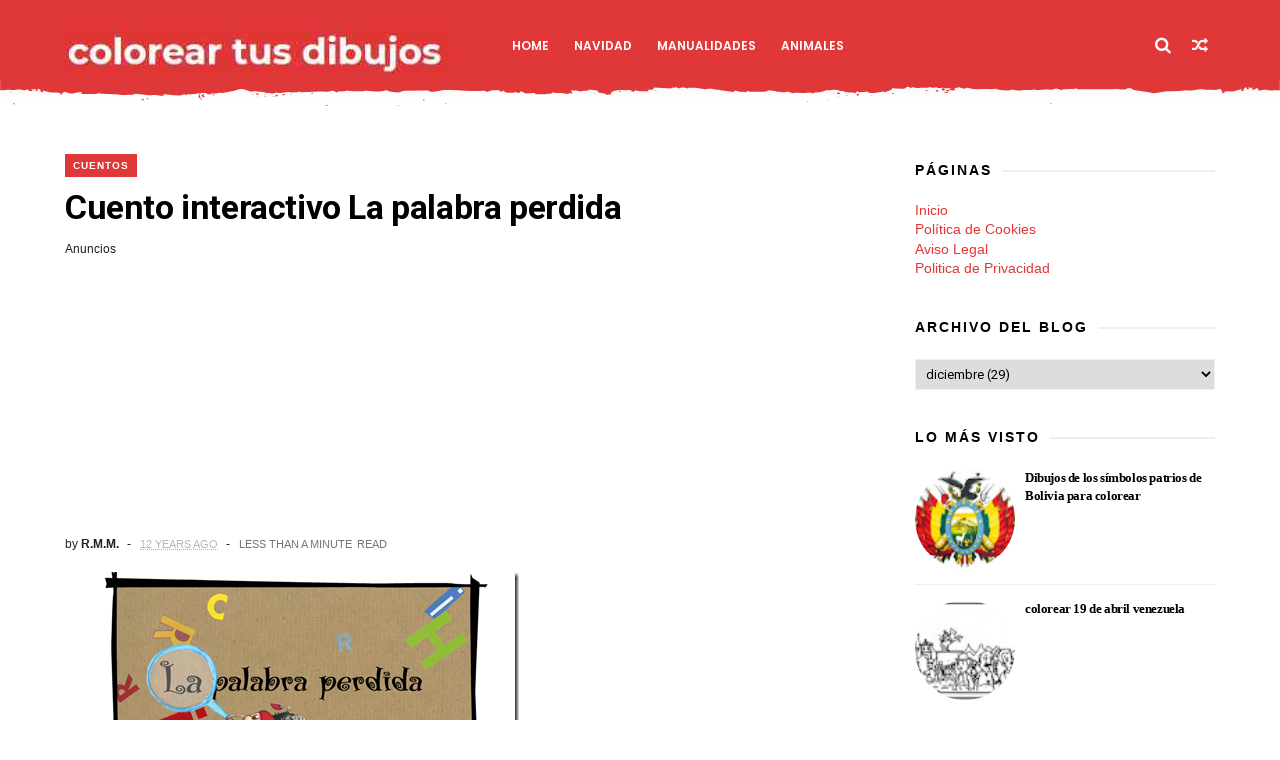

--- FILE ---
content_type: text/html; charset=utf-8
request_url: https://www.google.com/recaptcha/api2/aframe
body_size: 268
content:
<!DOCTYPE HTML><html><head><meta http-equiv="content-type" content="text/html; charset=UTF-8"></head><body><script nonce="hhGQf1H39274_ir-uZHVIw">/** Anti-fraud and anti-abuse applications only. See google.com/recaptcha */ try{var clients={'sodar':'https://pagead2.googlesyndication.com/pagead/sodar?'};window.addEventListener("message",function(a){try{if(a.source===window.parent){var b=JSON.parse(a.data);var c=clients[b['id']];if(c){var d=document.createElement('img');d.src=c+b['params']+'&rc='+(localStorage.getItem("rc::a")?sessionStorage.getItem("rc::b"):"");window.document.body.appendChild(d);sessionStorage.setItem("rc::e",parseInt(sessionStorage.getItem("rc::e")||0)+1);localStorage.setItem("rc::h",'1769005201662');}}}catch(b){}});window.parent.postMessage("_grecaptcha_ready", "*");}catch(b){}</script></body></html>

--- FILE ---
content_type: text/javascript; charset=UTF-8
request_url: https://www.coloreartusdibujos.com/feeds/posts/default?alt=json-in-script&start-index=10&max-results=1&callback=jQuery11100710946556036125_1769005197090&_=1769005197095
body_size: 6243
content:
// API callback
jQuery11100710946556036125_1769005197090({"version":"1.0","encoding":"UTF-8","feed":{"xmlns":"http://www.w3.org/2005/Atom","xmlns$openSearch":"http://a9.com/-/spec/opensearchrss/1.0/","xmlns$blogger":"http://schemas.google.com/blogger/2008","xmlns$georss":"http://www.georss.org/georss","xmlns$gd":"http://schemas.google.com/g/2005","xmlns$thr":"http://purl.org/syndication/thread/1.0","id":{"$t":"tag:blogger.com,1999:blog-2242871330760676866"},"updated":{"$t":"2024-11-08T08:10:34.256-08:00"},"category":[{"term":"manualidades"},{"term":"navidad"},{"term":"cuentos"},{"term":"manualidades navidad"},{"term":"halloween"},{"term":"religión"},{"term":"manualidades cartulina"},{"term":"animales"},{"term":"recortables"},{"term":"México"},{"term":"manualidades halloween"},{"term":"manualidades reciclados"},{"term":"papiroflexia"},{"term":"día del padre"},{"term":"manualidades Pascua"},{"term":"manualidades día de la madre"},{"term":"papá Noel"},{"term":"unir puntos"},{"term":"abecedario"},{"term":"pascua"},{"term":"Perú"},{"term":"recursos en ingles para maestros"},{"term":"Argentina"},{"term":"conejos"},{"term":"cristóbal Colón"},{"term":"loto"},{"term":"nacimiento"},{"term":"revolución  Méxicana"},{"term":"venezuela"},{"term":"winnie the pooh"},{"term":"árboles navidad"},{"term":"Chile"},{"term":"General San Martín"},{"term":"Peru"},{"term":"cuentos de navidad"},{"term":"dia de los muertos"},{"term":"día de la paz"},{"term":"egipto"},{"term":"gusano"},{"term":"independencia México"},{"term":"islas canarias"},{"term":"manualidades Goma Eva"},{"term":"manualidades tubo de papel"},{"term":"Cristobal Colon"},{"term":"Día de Acción de gracias"},{"term":"General Jose de San Martin"},{"term":"Mexico"},{"term":"Pokemon"},{"term":"San Patricio"},{"term":"Simón Bolívar"},{"term":"adivinanzas"},{"term":"batalla de Arica"},{"term":"botas navidad"},{"term":"descubrimiento de América"},{"term":"dia del padre"},{"term":"disfraces"},{"term":"día de Europa"},{"term":"día de la tradición"},{"term":"días de la semana"},{"term":"flores"},{"term":"grafomotricidad"},{"term":"independencia Argentina"},{"term":"invierno"},{"term":"juegos navidad"},{"term":"medio ambiente"},{"term":"máscaras"},{"term":"payasos"},{"term":"primavera"},{"term":"religion"},{"term":"ropa"},{"term":"verbos en ingles"},{"term":"ángeles"},{"term":"25 de Mayo Argentina"},{"term":"Alfonso Ugarte"},{"term":"Arca de Noé"},{"term":"Barrio sesamo"},{"term":"Benito Juárez"},{"term":"Blancanieves"},{"term":"Bolívia"},{"term":"Francisco Bolognesi"},{"term":"Garfield"},{"term":"Jesucristo"},{"term":"bandetita chilena"},{"term":"belen"},{"term":"brujas"},{"term":"búhos"},{"term":"caperucita roja"},{"term":"carnaval"},{"term":"corazones"},{"term":"cuaresma"},{"term":"diplomas"},{"term":"disfraces con bolsas de basura"},{"term":"disfraz de abeja"},{"term":"disfraz de mariposa"},{"term":"disfraz de mariquita"},{"term":"día de la Bandera Perú"},{"term":"día de la madre"},{"term":"día de la raza"},{"term":"educando en valores"},{"term":"familia"},{"term":"farolillo"},{"term":"fichas lectoescritura"},{"term":"graduación"},{"term":"hombre de nieve"},{"term":"independencia Venezuela"},{"term":"jirafa"},{"term":"juegos"},{"term":"lectoescritura"},{"term":"llover"},{"term":"mallorca"},{"term":"mandalas"},{"term":"manualidades con reciclados"},{"term":"manualidades día del padre"},{"term":"manualidades padre"},{"term":"manualidades papel"},{"term":"manualidades papel crepé"},{"term":"manualidades primavera"},{"term":"matemáticas"},{"term":"mayo"},{"term":"meses del año"},{"term":"oveja"},{"term":"para vestir"},{"term":"peces"},{"term":"plantillas"},{"term":"pompón"},{"term":"precious moments"},{"term":"rana"},{"term":"teatro"},{"term":"101 dalmatas"},{"term":"20 de junio dia de la bandera"},{"term":"5 sentidos"},{"term":"Alicia en el país"},{"term":"Almendrita"},{"term":"Andalucía"},{"term":"Atenas"},{"term":"Barbie"},{"term":"Barcelona"},{"term":"Batalla de Santa Inés"},{"term":"Campanita o campanilla"},{"term":"Carnaval Venecia"},{"term":"Colores"},{"term":"Combate de Iquique"},{"term":"Costa Rica"},{"term":"Dumbo"},{"term":"Día de Canarias"},{"term":"Día mundial contra el trabajo infantil"},{"term":"El Señor de los Milagros"},{"term":"Fenomenos Atmosfericos"},{"term":"Florero de Llorente"},{"term":"Hello Kitty"},{"term":"Instrumentos de percusión"},{"term":"Jaume I"},{"term":"Jose Maria Morelos"},{"term":"José Gervasio Artigas"},{"term":"José de San Martin"},{"term":"La oruga hambrienta"},{"term":"Manuel Carlos Piar"},{"term":"Medios de transporte"},{"term":"Miguel Hidalgo"},{"term":"Miguel de Cervantes"},{"term":"Noé"},{"term":"Nuestra Señora del Milagro de Salta"},{"term":"Numeros"},{"term":"O'Higgins"},{"term":"Oso polar"},{"term":"PULGARCITA"},{"term":"Pedro Pascasio"},{"term":"Personas con discapacidad."},{"term":"República Dominicana"},{"term":"Rey León"},{"term":"Reyes Magos"},{"term":"Rito"},{"term":"Sacrificio de José Olaya"},{"term":"San Gabriel"},{"term":"San Jose"},{"term":"San Miguel"},{"term":"San Valentin"},{"term":"Sant Jordi"},{"term":"Santa Elena"},{"term":"Santa Teresa"},{"term":"Santa Teresa de Calcuta"},{"term":"Santa Teresa de Jesús"},{"term":"Semana Santa"},{"term":"Señor del milagro de Salta"},{"term":"Simon Bolivar"},{"term":"Teresa de Calcuta"},{"term":"Toy Story"},{"term":"Valencia"},{"term":"Venecia"},{"term":"Virgen de Lourdes"},{"term":"Virgen de Luján"},{"term":"Virgen del Valle de Catamarca"},{"term":"Virgen del Valle de Venezuela"},{"term":"abecedario recortable"},{"term":"abetos"},{"term":"acebos"},{"term":"actividades para niños hospitalizados"},{"term":"adivinanzas Navidad"},{"term":"adorno faraon"},{"term":"aladdin"},{"term":"alimentos"},{"term":"amor"},{"term":"anastasia"},{"term":"animales para imprimir"},{"term":"antes y ahora"},{"term":"antifaces"},{"term":"arañas"},{"term":"ardilla"},{"term":"asno"},{"term":"bailes tradiionales Chile"},{"term":"ballenas"},{"term":"bandera Mexico"},{"term":"bandera argentina"},{"term":"bandera chilena"},{"term":"bandera mexicana"},{"term":"batalla de Carabobo"},{"term":"belen recortable"},{"term":"besibol"},{"term":"bigotes y barbas"},{"term":"biografias para niños"},{"term":"bisonte"},{"term":"bob Esponja"},{"term":"bolas de navidad"},{"term":"bordes musica"},{"term":"bordes transporte"},{"term":"burgos"},{"term":"burro"},{"term":"caballo de troya"},{"term":"caballos"},{"term":"cabra"},{"term":"caiman"},{"term":"calabazas"},{"term":"caligrafía"},{"term":"calimero"},{"term":"camellos"},{"term":"campanas"},{"term":"canciones en catalán"},{"term":"cangu"},{"term":"canguro"},{"term":"caracoles"},{"term":"cars"},{"term":"cartor"},{"term":"casco de romano"},{"term":"catedral de Cadíz"},{"term":"catrina"},{"term":"cedro"},{"term":"cencerro"},{"term":"cenicienta"},{"term":"cerdos"},{"term":"chaqueta"},{"term":"charlie Brow"},{"term":"cisnes"},{"term":"cocodrilo"},{"term":"comprensión de textos 1er ciclo"},{"term":"comprensión lectora"},{"term":"constitución española"},{"term":"coronas navidad"},{"term":"coros"},{"term":"cortinas"},{"term":"cuerpo humano inglés"},{"term":"dama y Vagabundo"},{"term":"danza de los Quetzales"},{"term":"deportes"},{"term":"derechos de los niños"},{"term":"desc"},{"term":"dia de la familia"},{"term":"dia de la madre"},{"term":"dia de la tierra"},{"term":"dia de la tradicion argentina"},{"term":"dia sin humo"},{"term":"dias de la semana"},{"term":"dibujos de Incas"},{"term":"dibujos de la Cenicienta"},{"term":"dibujos en pdf"},{"term":"dibujos graduados para imprimir"},{"term":"dibujos kung fu panda"},{"term":"dibujos libro de la selva"},{"term":"dibujos mujeres embarazadas"},{"term":"dinosaurio"},{"term":"disfraz de dálmata"},{"term":"disfraz de flor"},{"term":"disfraz de frutas"},{"term":"disfraz de gusano"},{"term":"disfraz de música"},{"term":"disfraz de pez"},{"term":"disfraz de romano"},{"term":"disfraz de toglodita"},{"term":"don Quijote"},{"term":"dormitorios"},{"term":"dragón"},{"term":"dromedarios"},{"term":"día de Andalucía"},{"term":"día de Extremadura"},{"term":"día de a enfermería"},{"term":"día de la bandera argentina"},{"term":"día de la bandera mexicana"},{"term":"día de la hispanidad"},{"term":"día de la independencia dominicana"},{"term":"día de la tierra"},{"term":"día de los muertos"},{"term":"día del  niño"},{"term":"día del carabinero Chile"},{"term":"día del libro"},{"term":"día del maestro"},{"term":"día del trabajo"},{"term":"efemerides Argentina"},{"term":"efemerides Mexico"},{"term":"elefante"},{"term":"escarapela argentina"},{"term":"estatua de la Libertad"},{"term":"fallas de Valencia"},{"term":"festa Junina"},{"term":"fichas Montserrat"},{"term":"fichas conceptos"},{"term":"fichas cosas de la casa"},{"term":"fichas de frutas"},{"term":"fichas electrodomésticos"},{"term":"fichas grafomotricidad"},{"term":"fichas oficios"},{"term":"fichas vocales"},{"term":"figuras geométricas"},{"term":"formas geométricas"},{"term":"frida Kahlo"},{"term":"frutas"},{"term":"gato"},{"term":"generador con foto"},{"term":"generador de caligrafias"},{"term":"generador de reloj"},{"term":"gorilas"},{"term":"gorro carabinero"},{"term":"granaderos"},{"term":"granja"},{"term":"guagua de pan"},{"term":"guantes"},{"term":"hello kitty navidad"},{"term":"hogueras de San Juan"},{"term":"honduras"},{"term":"horas"},{"term":"huasos"},{"term":"independencia Colombia"},{"term":"independencia Mexico"},{"term":"independencia Peru"},{"term":"independencia Uruguay"},{"term":"independencia de Chile"},{"term":"independencia república domincana"},{"term":"informática"},{"term":"juego loto"},{"term":"laberintos"},{"term":"maestras"},{"term":"mandalas Navidad"},{"term":"manualidades Papercraft"},{"term":"manualidades con arcilla"},{"term":"manualidades con pinzas ropa"},{"term":"manualidades con platos"},{"term":"manualidades con tubos de higienico"},{"term":"manualidades fiestas patrias"},{"term":"manualidades foami"},{"term":"manualidades pinzas de ropa"},{"term":"manualideas Goma Eva"},{"term":"mapuches"},{"term":"marcador de páginas"},{"term":"mariquita"},{"term":"medios transporte   medios transporte  medios transporte"},{"term":"minions"},{"term":"morelos"},{"term":"muñeco de nieve"},{"term":"muñecos papel"},{"term":"máscaa de búho"},{"term":"máscara de bruja"},{"term":"máscara de conejo"},{"term":"máscara de faraón"},{"term":"máscara de león"},{"term":"máscara de mono"},{"term":"máscara de pirata"},{"term":"máscara de tigre"},{"term":"máscara de vaca y buey"},{"term":"máscara de zorro"},{"term":"máscaras calaveras de azúcar"},{"term":"máscaras halloween"},{"term":"máscaras incas"},{"term":"móvil"},{"term":"música"},{"term":"normas del aula"},{"term":"orejas de conejo"},{"term":"otoño"},{"term":"paraguas"},{"term":"pasatiempos"},{"term":"pato"},{"term":"pelota"},{"term":"perros"},{"term":"pesebre"},{"term":"picar"},{"term":"plantilla mariposa"},{"term":"plantillas flores"},{"term":"plantillas orejas"},{"term":"plantillas pajaro"},{"term":"poesías infantiles"},{"term":"pompon"},{"term":"portalápices"},{"term":"prat"},{"term":"premios nobel de la  paz"},{"term":"profesiones"},{"term":"programas educativos"},{"term":"psicomotricidad"},{"term":"pueblos originarios de america"},{"term":"pulpo"},{"term":"rangoli"},{"term":"ratón Diddl"},{"term":"recursos inglés"},{"term":"reloj"},{"term":"relojes"},{"term":"retos"},{"term":"salud dental"},{"term":"sistema solar"},{"term":"sombreros con mascara"},{"term":"sopa de letras"},{"term":"sopas de letras religión"},{"term":"soy luna"},{"term":"star Wars"},{"term":"símbolos patrios Bolívia"},{"term":"símbolos patrios Perú"},{"term":"taller de marionetas"},{"term":"tarzán"},{"term":"titeres y marionetas"},{"term":"torero"},{"term":"unicornio"},{"term":"vacaciones"},{"term":"vampiros"},{"term":"velas"},{"term":"verano"},{"term":"verduras"},{"term":"versiculos biblícos"},{"term":"vikingos"},{"term":"virgen Inmaculada"},{"term":"virgen de Itatí"},{"term":"virgen del Pilar"},{"term":"vocales"},{"term":"waca waca"},{"term":"zaragoza"},{"term":"íberos"}],"title":{"type":"text","$t":"colorear tus dibujos"},"subtitle":{"type":"html","$t":"dibujos para colorear los niños, dibujo de fiestas patrias, manualidades infantiles "},"link":[{"rel":"http://schemas.google.com/g/2005#feed","type":"application/atom+xml","href":"https:\/\/www.coloreartusdibujos.com\/feeds\/posts\/default"},{"rel":"self","type":"application/atom+xml","href":"https:\/\/www.blogger.com\/feeds\/2242871330760676866\/posts\/default?alt=json-in-script\u0026start-index=10\u0026max-results=1"},{"rel":"alternate","type":"text/html","href":"https:\/\/www.coloreartusdibujos.com\/"},{"rel":"hub","href":"http://pubsubhubbub.appspot.com/"},{"rel":"previous","type":"application/atom+xml","href":"https:\/\/www.blogger.com\/feeds\/2242871330760676866\/posts\/default?alt=json-in-script\u0026start-index=9\u0026max-results=1"},{"rel":"next","type":"application/atom+xml","href":"https:\/\/www.blogger.com\/feeds\/2242871330760676866\/posts\/default?alt=json-in-script\u0026start-index=11\u0026max-results=1"}],"author":[{"name":{"$t":"Unknown"},"email":{"$t":"noreply@blogger.com"},"gd$image":{"rel":"http://schemas.google.com/g/2005#thumbnail","width":"16","height":"16","src":"https:\/\/img1.blogblog.com\/img\/b16-rounded.gif"}}],"generator":{"version":"7.00","uri":"http://www.blogger.com","$t":"Blogger"},"openSearch$totalResults":{"$t":"617"},"openSearch$startIndex":{"$t":"10"},"openSearch$itemsPerPage":{"$t":"1"},"entry":[{"id":{"$t":"tag:blogger.com,1999:blog-2242871330760676866.post-53096664186837637"},"published":{"$t":"2020-11-09T13:35:00.001-08:00"},"updated":{"$t":"2021-11-17T15:39:27.456-08:00"},"category":[{"scheme":"http://www.blogger.com/atom/ns#","term":"animales"},{"scheme":"http://www.blogger.com/atom/ns#","term":"manualidades cartulina"}],"title":{"type":"text","$t":"Moldes de vacas y toros para manualidades"},"content":{"type":"html","$t":"\u003Ch1 style=\"text-align: left;\"\u003E\u0026nbsp;Descarga gratis moldes de toros, bueyes y vacas para manualidades\u003C\/h1\u003E\u003Cdiv style=\"text-align: left;\"\u003EMoldes vaca en cartulina o EVA, plantillas para recortar los niños en cartulina, corta y arma tu vaca, mucho material para recortar vacas y bueyes, animales de granja para niños\u003C\/div\u003E\u003Cdiv style=\"text-align: left;\"\u003E\u003Cbr \/\u003E\u003C\/div\u003E\u003Cdiv style=\"text-align: left;\"\u003Epor regla general todas estas manualidades tiene el mismo procedimiento, por ejemplo para hacer un Toro con papel necesitarás estos materiales:\u0026nbsp;\u003C\/div\u003E\u003Cdiv style=\"text-align: left;\"\u003ECartón y papel de colores.\u0026nbsp;\u003C\/div\u003E\u003Cdiv style=\"text-align: left;\"\u003ESe utiliza cartón como base a la que se pegarán los detalles que forma la figura del toro\u003C\/div\u003E\u003Cdiv style=\"text-align: left;\"\u003E\u0026nbsp;En cuanto al papel de color, puedes utilizar cualquiera que encuentres (de una cara, de dos caras para origami, corrugado, de envolver de terciopelo y otros).\u0026nbsp;\u003C\/div\u003E\u003Cdiv style=\"text-align: left;\"\u003E\u003Cbr \/\u003E\u003C\/div\u003E\u003Cdiv style=\"text-align: left;\"\u003ELos diferentes colores y texturas ayudan a desarrollar las sensaciones táctiles en los niños.\u0026nbsp;\u003C\/div\u003E\u003Cdiv style=\"text-align: left;\"\u003E\u003Cbr \/\u003E\u003C\/div\u003E\u003Cdiv style=\"text-align: left;\"\u003EEstas manualidades son ideales para niños a partir de 6 años,\u003C\/div\u003E\u003Cdiv style=\"text-align: left;\"\u003E\u003Cbr \/\u003E\u003C\/div\u003E\u003Cdiv style=\"text-align: left;\"\u003EEs necesario el uso de tijeras y\u0026nbsp;pegamento de papel. Es recomendable comprar ojos movibles\u003C\/div\u003E\u003Cdiv style=\"text-align: left;\"\u003E\u003Cbr \/\u003E\u003C\/div\u003E\n\n\n\u003Cdiv class=\"separator\" style=\"clear: both;\"\u003E\u003Ca href=\"https:\/\/blogger.googleusercontent.com\/img\/b\/R29vZ2xl\/AVvXsEioE_q132m_Oo-mkopvn9rSAhFhfxi9Zrby4zDAybM0n3NHT67mHkcQ4OTMW2yE8GXitkIHB4_1zWqaCrOUZSDfLAAb4o4NLqkysRr3VEJjn2XhudG2WAhKq2aPDCayj6vjd95LevQgh7w\/s681\/moldes+vacas+y+toros+manualidades+%25281%2529.jpg\" style=\"display: block; padding: 1em 0px; text-align: center;\"\u003E\u003Cimg alt=\"\" border=\"0\" data-original-height=\"600\" data-original-width=\"681\" src=\"https:\/\/blogger.googleusercontent.com\/img\/b\/R29vZ2xl\/AVvXsEioE_q132m_Oo-mkopvn9rSAhFhfxi9Zrby4zDAybM0n3NHT67mHkcQ4OTMW2yE8GXitkIHB4_1zWqaCrOUZSDfLAAb4o4NLqkysRr3VEJjn2XhudG2WAhKq2aPDCayj6vjd95LevQgh7w\/s600\/moldes+vacas+y+toros+manualidades+%25281%2529.jpg\" width=\"600\" \/\u003E\u003C\/a\u003E\u003C\/div\u003E\u003Cdiv class=\"separator\" style=\"clear: both;\"\u003E\u003Ca href=\"https:\/\/blogger.googleusercontent.com\/img\/b\/R29vZ2xl\/AVvXsEhr_Urml_oFLOQ-z4YqABot2Tgkb2tbjlVkFTf5sWYMbf507dXm3yOSE970-egHJPG6oUy5YhLamm9uEd7_EpDhhBMGdRJBFp1jm_JtqZ1rYEVTqHdTxJgxEz2Y7bFNEiH0vbzeTp-ux1s\/s600\/moldes+vacas+y+toros+manualidades+%25282%2529.jpg\" style=\"display: block; padding: 1em 0px; text-align: center;\"\u003E\u003Cimg alt=\"\" border=\"0\" data-original-height=\"600\" data-original-width=\"462\" height=\"600\" src=\"https:\/\/blogger.googleusercontent.com\/img\/b\/R29vZ2xl\/AVvXsEhr_Urml_oFLOQ-z4YqABot2Tgkb2tbjlVkFTf5sWYMbf507dXm3yOSE970-egHJPG6oUy5YhLamm9uEd7_EpDhhBMGdRJBFp1jm_JtqZ1rYEVTqHdTxJgxEz2Y7bFNEiH0vbzeTp-ux1s\/s600\/moldes+vacas+y+toros+manualidades+%25282%2529.jpg\" \/\u003E\u003C\/a\u003E\u003C\/div\u003E\u003Cdiv class=\"separator\" style=\"clear: both;\"\u003E\u003Ca href=\"https:\/\/blogger.googleusercontent.com\/img\/b\/R29vZ2xl\/AVvXsEjzLR7-b7N_55wBqnP4_T3Gz4Q7Eyr-BwOTG9F9KzH0CkDYFDlgdiZCKnYtcQfUMxs2RaXkcskbd7zK3eEbmEJzrmA8tYKkEu1ChtPfAjx4AOuriD79MTQ1WoDEdxm2I1R5xcCWe_tFj1g\/s748\/moldes+vacas+y+toros+manualidades+%25283%2529.jpg\" style=\"display: block; padding: 1em 0px; text-align: center;\"\u003E\u003Cimg alt=\"\" border=\"0\" data-original-height=\"600\" data-original-width=\"748\" src=\"https:\/\/blogger.googleusercontent.com\/img\/b\/R29vZ2xl\/AVvXsEjzLR7-b7N_55wBqnP4_T3Gz4Q7Eyr-BwOTG9F9KzH0CkDYFDlgdiZCKnYtcQfUMxs2RaXkcskbd7zK3eEbmEJzrmA8tYKkEu1ChtPfAjx4AOuriD79MTQ1WoDEdxm2I1R5xcCWe_tFj1g\/s600\/moldes+vacas+y+toros+manualidades+%25283%2529.jpg\" width=\"600\" \/\u003E\u003C\/a\u003E\u003C\/div\u003E\u003Cdiv class=\"separator\" style=\"clear: both;\"\u003E\u003Ca href=\"https:\/\/blogger.googleusercontent.com\/img\/b\/R29vZ2xl\/AVvXsEhCXwIDsmEZ4Kwg8pC8nxaNNBxgfL6Chx6ZMiH8QrKgM0RCzNov8-hI4ymYYCtlHZ7zvmotJhhXmHnB7KgQ0AJWr6kEVYQg04VzYlnooklUnnEcXPDSL6orXVBLHAc9balowvc7FsAmKUQ\/s630\/moldes+vacas+y+toros+manualidades+%25284%2529.jpg\" style=\"display: block; padding: 1em 0px; text-align: center;\"\u003E\u003Cimg alt=\"\" border=\"0\" data-original-height=\"600\" data-original-width=\"630\" src=\"https:\/\/blogger.googleusercontent.com\/img\/b\/R29vZ2xl\/AVvXsEhCXwIDsmEZ4Kwg8pC8nxaNNBxgfL6Chx6ZMiH8QrKgM0RCzNov8-hI4ymYYCtlHZ7zvmotJhhXmHnB7KgQ0AJWr6kEVYQg04VzYlnooklUnnEcXPDSL6orXVBLHAc9balowvc7FsAmKUQ\/s600\/moldes+vacas+y+toros+manualidades+%25284%2529.jpg\" width=\"600\" \/\u003E\u003C\/a\u003E\u003C\/div\u003E\u003Cdiv class=\"separator\" style=\"clear: both;\"\u003E\u003Ca href=\"https:\/\/blogger.googleusercontent.com\/img\/b\/R29vZ2xl\/AVvXsEjN8I4ODMrIIGrDOQbVa0ar2XvWv2lMtcOQ5xrQavUq3XpkieJ_WJRfwmFhG7tCZAfoB1K5EeFGlHzzgz4spNJRF4ge4mOfZYzZjJGJbOxlkVl_g_bOov0i2cdTz4mcx13HVDymn83CICM\/s791\/moldes+vacas+y+toros+manualidades+%25285%2529.jpg\" style=\"display: block; padding: 1em 0px; text-align: center;\"\u003E\u003Cimg alt=\"\" border=\"0\" data-original-height=\"600\" data-original-width=\"791\" src=\"https:\/\/blogger.googleusercontent.com\/img\/b\/R29vZ2xl\/AVvXsEjN8I4ODMrIIGrDOQbVa0ar2XvWv2lMtcOQ5xrQavUq3XpkieJ_WJRfwmFhG7tCZAfoB1K5EeFGlHzzgz4spNJRF4ge4mOfZYzZjJGJbOxlkVl_g_bOov0i2cdTz4mcx13HVDymn83CICM\/s600\/moldes+vacas+y+toros+manualidades+%25285%2529.jpg\" width=\"600\" \/\u003E\u003C\/a\u003E\u003C\/div\u003E\u003Cdiv class=\"separator\" style=\"clear: both;\"\u003E\u003Ca href=\"https:\/\/blogger.googleusercontent.com\/img\/b\/R29vZ2xl\/AVvXsEiLD42T0Bf4YZ6Dyzm3_RiwoUuXJT_pxqC5WKUZY5Qy1Waz5iMbJFOS997-0PGwH8B98QO9EB5yXwZjpeQRjXddjm4yuBscJrBIDgLU81MU4kqxXxCIsyad1nYlAeTURDmzY9_Zx9K6Ctc\/s728\/moldes+vacas+y+toros+manualidades+%25286%2529.jpg\" style=\"display: block; padding: 1em 0px; text-align: center;\"\u003E\u003Cimg alt=\"\" border=\"0\" data-original-height=\"600\" data-original-width=\"728\" src=\"https:\/\/blogger.googleusercontent.com\/img\/b\/R29vZ2xl\/AVvXsEiLD42T0Bf4YZ6Dyzm3_RiwoUuXJT_pxqC5WKUZY5Qy1Waz5iMbJFOS997-0PGwH8B98QO9EB5yXwZjpeQRjXddjm4yuBscJrBIDgLU81MU4kqxXxCIsyad1nYlAeTURDmzY9_Zx9K6Ctc\/s600\/moldes+vacas+y+toros+manualidades+%25286%2529.jpg\" width=\"600\" \/\u003E\u003C\/a\u003E\u003C\/div\u003E\u003Cdiv class=\"separator\" style=\"clear: both;\"\u003E\u003Ca href=\"https:\/\/blogger.googleusercontent.com\/img\/b\/R29vZ2xl\/AVvXsEhs223tCQlo1z76-TCZz4JiVFolFCWN2TiGeZcTpm1M0DDHefpLUq77HkC9G2PqOHCyhHABcwFdPUffuKBJeFpgKDoPsIZ1L4qTeMjFNLl_KgkpJ6E_5Hc_zlE8AlBUNvBzi6saykBzkrU\/s785\/moldes+vacas+y+toros+manualidades+%25287%2529.jpg\" style=\"display: block; padding: 1em 0px; text-align: center;\"\u003E\u003Cimg alt=\"\" border=\"0\" data-original-height=\"503\" data-original-width=\"785\" src=\"https:\/\/blogger.googleusercontent.com\/img\/b\/R29vZ2xl\/AVvXsEhs223tCQlo1z76-TCZz4JiVFolFCWN2TiGeZcTpm1M0DDHefpLUq77HkC9G2PqOHCyhHABcwFdPUffuKBJeFpgKDoPsIZ1L4qTeMjFNLl_KgkpJ6E_5Hc_zlE8AlBUNvBzi6saykBzkrU\/s600\/moldes+vacas+y+toros+manualidades+%25287%2529.jpg\" width=\"600\" \/\u003E\u003C\/a\u003E\u003C\/div\u003E\u003Cdiv class=\"separator\" style=\"clear: both;\"\u003E\u003Ca href=\"https:\/\/blogger.googleusercontent.com\/img\/b\/R29vZ2xl\/AVvXsEg-a2FPWh-70uZLKc1AhwuCQVhtYuN5MiYlXL4NJAw2AIpwHtznXXX-0e7yTdtMwu5MLZhmWFYU-eNxpUU1xC4D1GWV-N-_aNHLvyrmn9Yy-iQaxh1AGZIlk58t6XOA0RyySAdx6ANWfkc\/s600\/moldes+vacas+y+toros+manualidades+%25288%2529.jpg\" style=\"display: block; padding: 1em 0px; text-align: center;\"\u003E\u003Cimg alt=\"\" border=\"0\" data-original-height=\"600\" data-original-width=\"594\" height=\"600\" src=\"https:\/\/blogger.googleusercontent.com\/img\/b\/R29vZ2xl\/AVvXsEg-a2FPWh-70uZLKc1AhwuCQVhtYuN5MiYlXL4NJAw2AIpwHtznXXX-0e7yTdtMwu5MLZhmWFYU-eNxpUU1xC4D1GWV-N-_aNHLvyrmn9Yy-iQaxh1AGZIlk58t6XOA0RyySAdx6ANWfkc\/s600\/moldes+vacas+y+toros+manualidades+%25288%2529.jpg\" \/\u003E\u003C\/a\u003E\u003C\/div\u003E\u003Cdiv class=\"separator\" style=\"clear: both;\"\u003E\u003Ca href=\"https:\/\/blogger.googleusercontent.com\/img\/b\/R29vZ2xl\/AVvXsEj_UM7QjOkxS6ggiRsB_lLKD98kWcqZnkwpQVkdWgKl8bnKWvlQxKIOCkBRj9bYW3RKWlpf81baMFSqqa6ccmWoj3nqX5x1AB3Jk2fj23mKFe7GPu9nDgeidVh-VILlOOQz6Tbn5hco5AE\/s800\/moldes+vacas+y+toros+manualidades+%25289%2529.jpg\" style=\"display: block; padding: 1em 0px; text-align: center;\"\u003E\u003Cimg alt=\"\" border=\"0\" data-original-height=\"495\" data-original-width=\"800\" src=\"https:\/\/blogger.googleusercontent.com\/img\/b\/R29vZ2xl\/AVvXsEj_UM7QjOkxS6ggiRsB_lLKD98kWcqZnkwpQVkdWgKl8bnKWvlQxKIOCkBRj9bYW3RKWlpf81baMFSqqa6ccmWoj3nqX5x1AB3Jk2fj23mKFe7GPu9nDgeidVh-VILlOOQz6Tbn5hco5AE\/s600\/moldes+vacas+y+toros+manualidades+%25289%2529.jpg\" width=\"600\" \/\u003E\u003C\/a\u003E\u003C\/div\u003E\u003Cdiv class=\"separator\" style=\"clear: both;\"\u003E\u003Ca href=\"https:\/\/blogger.googleusercontent.com\/img\/b\/R29vZ2xl\/AVvXsEj4rZSxmCEOjsxo9Ad3dwn59Hdp855QcImZ80m4nYwjUdguhQdYL1XRB33gUtRlErJI1Ylg7tZFU2Bae34C9zkA9sDLXSbtDLAP3gbl02p3hWL520vM4iAE9m8KKXz7R0eJdUgA53fLKw0\/s685\/moldes+vacas+y+toros+manualidades+%252810%2529.jpg\" style=\"display: block; padding: 1em 0px; text-align: center;\"\u003E\u003Cimg alt=\"\" border=\"0\" data-original-height=\"600\" data-original-width=\"685\" src=\"https:\/\/blogger.googleusercontent.com\/img\/b\/R29vZ2xl\/AVvXsEj4rZSxmCEOjsxo9Ad3dwn59Hdp855QcImZ80m4nYwjUdguhQdYL1XRB33gUtRlErJI1Ylg7tZFU2Bae34C9zkA9sDLXSbtDLAP3gbl02p3hWL520vM4iAE9m8KKXz7R0eJdUgA53fLKw0\/s600\/moldes+vacas+y+toros+manualidades+%252810%2529.jpg\" width=\"600\" \/\u003E\u003C\/a\u003E\u003C\/div\u003E"},"link":[{"rel":"replies","type":"application/atom+xml","href":"https:\/\/www.coloreartusdibujos.com\/feeds\/53096664186837637\/comments\/default","title":"Enviar comentarios"},{"rel":"replies","type":"text/html","href":"https:\/\/www.blogger.com\/comment\/fullpage\/post\/2242871330760676866\/53096664186837637?isPopup=true","title":"0 comentarios"},{"rel":"edit","type":"application/atom+xml","href":"https:\/\/www.blogger.com\/feeds\/2242871330760676866\/posts\/default\/53096664186837637"},{"rel":"self","type":"application/atom+xml","href":"https:\/\/www.blogger.com\/feeds\/2242871330760676866\/posts\/default\/53096664186837637"},{"rel":"alternate","type":"text/html","href":"https:\/\/www.coloreartusdibujos.com\/2020\/11\/moldes-de-vacas-y-toros-para.html","title":"Moldes de vacas y toros para manualidades"}],"author":[{"name":{"$t":"Unknown"},"email":{"$t":"noreply@blogger.com"},"gd$image":{"rel":"http://schemas.google.com/g/2005#thumbnail","width":"16","height":"16","src":"https:\/\/img1.blogblog.com\/img\/b16-rounded.gif"}}],"media$thumbnail":{"xmlns$media":"http://search.yahoo.com/mrss/","url":"https:\/\/blogger.googleusercontent.com\/img\/b\/R29vZ2xl\/AVvXsEioE_q132m_Oo-mkopvn9rSAhFhfxi9Zrby4zDAybM0n3NHT67mHkcQ4OTMW2yE8GXitkIHB4_1zWqaCrOUZSDfLAAb4o4NLqkysRr3VEJjn2XhudG2WAhKq2aPDCayj6vjd95LevQgh7w\/s72-c\/moldes+vacas+y+toros+manualidades+%25281%2529.jpg","height":"72","width":"72"},"thr$total":{"$t":"0"}}]}});

--- FILE ---
content_type: text/javascript; charset=UTF-8
request_url: https://www.coloreartusdibujos.com/feeds/posts/default?alt=json-in-script&start-index=103&max-results=1&callback=random_posts
body_size: 13974
content:
// API callback
random_posts({"version":"1.0","encoding":"UTF-8","feed":{"xmlns":"http://www.w3.org/2005/Atom","xmlns$openSearch":"http://a9.com/-/spec/opensearchrss/1.0/","xmlns$blogger":"http://schemas.google.com/blogger/2008","xmlns$georss":"http://www.georss.org/georss","xmlns$gd":"http://schemas.google.com/g/2005","xmlns$thr":"http://purl.org/syndication/thread/1.0","id":{"$t":"tag:blogger.com,1999:blog-2242871330760676866"},"updated":{"$t":"2024-11-08T08:10:34.256-08:00"},"category":[{"term":"manualidades"},{"term":"navidad"},{"term":"cuentos"},{"term":"manualidades navidad"},{"term":"halloween"},{"term":"religión"},{"term":"manualidades cartulina"},{"term":"animales"},{"term":"recortables"},{"term":"México"},{"term":"manualidades halloween"},{"term":"manualidades reciclados"},{"term":"papiroflexia"},{"term":"día del padre"},{"term":"manualidades Pascua"},{"term":"manualidades día de la madre"},{"term":"papá Noel"},{"term":"unir puntos"},{"term":"abecedario"},{"term":"pascua"},{"term":"Perú"},{"term":"recursos en ingles para maestros"},{"term":"Argentina"},{"term":"conejos"},{"term":"cristóbal Colón"},{"term":"loto"},{"term":"nacimiento"},{"term":"revolución  Méxicana"},{"term":"venezuela"},{"term":"winnie the pooh"},{"term":"árboles navidad"},{"term":"Chile"},{"term":"General San Martín"},{"term":"Peru"},{"term":"cuentos de navidad"},{"term":"dia de los muertos"},{"term":"día de la paz"},{"term":"egipto"},{"term":"gusano"},{"term":"independencia México"},{"term":"islas canarias"},{"term":"manualidades Goma Eva"},{"term":"manualidades tubo de papel"},{"term":"Cristobal Colon"},{"term":"Día de Acción de gracias"},{"term":"General Jose de San Martin"},{"term":"Mexico"},{"term":"Pokemon"},{"term":"San Patricio"},{"term":"Simón Bolívar"},{"term":"adivinanzas"},{"term":"batalla de Arica"},{"term":"botas navidad"},{"term":"descubrimiento de América"},{"term":"dia del padre"},{"term":"disfraces"},{"term":"día de Europa"},{"term":"día de la tradición"},{"term":"días de la semana"},{"term":"flores"},{"term":"grafomotricidad"},{"term":"independencia Argentina"},{"term":"invierno"},{"term":"juegos navidad"},{"term":"medio ambiente"},{"term":"máscaras"},{"term":"payasos"},{"term":"primavera"},{"term":"religion"},{"term":"ropa"},{"term":"verbos en ingles"},{"term":"ángeles"},{"term":"25 de Mayo Argentina"},{"term":"Alfonso Ugarte"},{"term":"Arca de Noé"},{"term":"Barrio sesamo"},{"term":"Benito Juárez"},{"term":"Blancanieves"},{"term":"Bolívia"},{"term":"Francisco Bolognesi"},{"term":"Garfield"},{"term":"Jesucristo"},{"term":"bandetita chilena"},{"term":"belen"},{"term":"brujas"},{"term":"búhos"},{"term":"caperucita roja"},{"term":"carnaval"},{"term":"corazones"},{"term":"cuaresma"},{"term":"diplomas"},{"term":"disfraces con bolsas de basura"},{"term":"disfraz de abeja"},{"term":"disfraz de mariposa"},{"term":"disfraz de mariquita"},{"term":"día de la Bandera Perú"},{"term":"día de la madre"},{"term":"día de la raza"},{"term":"educando en valores"},{"term":"familia"},{"term":"farolillo"},{"term":"fichas lectoescritura"},{"term":"graduación"},{"term":"hombre de nieve"},{"term":"independencia Venezuela"},{"term":"jirafa"},{"term":"juegos"},{"term":"lectoescritura"},{"term":"llover"},{"term":"mallorca"},{"term":"mandalas"},{"term":"manualidades con reciclados"},{"term":"manualidades día del padre"},{"term":"manualidades padre"},{"term":"manualidades papel"},{"term":"manualidades papel crepé"},{"term":"manualidades primavera"},{"term":"matemáticas"},{"term":"mayo"},{"term":"meses del año"},{"term":"oveja"},{"term":"para vestir"},{"term":"peces"},{"term":"plantillas"},{"term":"pompón"},{"term":"precious moments"},{"term":"rana"},{"term":"teatro"},{"term":"101 dalmatas"},{"term":"20 de junio dia de la bandera"},{"term":"5 sentidos"},{"term":"Alicia en el país"},{"term":"Almendrita"},{"term":"Andalucía"},{"term":"Atenas"},{"term":"Barbie"},{"term":"Barcelona"},{"term":"Batalla de Santa Inés"},{"term":"Campanita o campanilla"},{"term":"Carnaval Venecia"},{"term":"Colores"},{"term":"Combate de Iquique"},{"term":"Costa Rica"},{"term":"Dumbo"},{"term":"Día de Canarias"},{"term":"Día mundial contra el trabajo infantil"},{"term":"El Señor de los Milagros"},{"term":"Fenomenos Atmosfericos"},{"term":"Florero de Llorente"},{"term":"Hello Kitty"},{"term":"Instrumentos de percusión"},{"term":"Jaume I"},{"term":"Jose Maria Morelos"},{"term":"José Gervasio Artigas"},{"term":"José de San Martin"},{"term":"La oruga hambrienta"},{"term":"Manuel Carlos Piar"},{"term":"Medios de transporte"},{"term":"Miguel Hidalgo"},{"term":"Miguel de Cervantes"},{"term":"Noé"},{"term":"Nuestra Señora del Milagro de Salta"},{"term":"Numeros"},{"term":"O'Higgins"},{"term":"Oso polar"},{"term":"PULGARCITA"},{"term":"Pedro Pascasio"},{"term":"Personas con discapacidad."},{"term":"República Dominicana"},{"term":"Rey León"},{"term":"Reyes Magos"},{"term":"Rito"},{"term":"Sacrificio de José Olaya"},{"term":"San Gabriel"},{"term":"San Jose"},{"term":"San Miguel"},{"term":"San Valentin"},{"term":"Sant Jordi"},{"term":"Santa Elena"},{"term":"Santa Teresa"},{"term":"Santa Teresa de Calcuta"},{"term":"Santa Teresa de Jesús"},{"term":"Semana Santa"},{"term":"Señor del milagro de Salta"},{"term":"Simon Bolivar"},{"term":"Teresa de Calcuta"},{"term":"Toy Story"},{"term":"Valencia"},{"term":"Venecia"},{"term":"Virgen de Lourdes"},{"term":"Virgen de Luján"},{"term":"Virgen del Valle de Catamarca"},{"term":"Virgen del Valle de Venezuela"},{"term":"abecedario recortable"},{"term":"abetos"},{"term":"acebos"},{"term":"actividades para niños hospitalizados"},{"term":"adivinanzas Navidad"},{"term":"adorno faraon"},{"term":"aladdin"},{"term":"alimentos"},{"term":"amor"},{"term":"anastasia"},{"term":"animales para imprimir"},{"term":"antes y ahora"},{"term":"antifaces"},{"term":"arañas"},{"term":"ardilla"},{"term":"asno"},{"term":"bailes tradiionales Chile"},{"term":"ballenas"},{"term":"bandera Mexico"},{"term":"bandera argentina"},{"term":"bandera chilena"},{"term":"bandera mexicana"},{"term":"batalla de Carabobo"},{"term":"belen recortable"},{"term":"besibol"},{"term":"bigotes y barbas"},{"term":"biografias para niños"},{"term":"bisonte"},{"term":"bob Esponja"},{"term":"bolas de navidad"},{"term":"bordes musica"},{"term":"bordes transporte"},{"term":"burgos"},{"term":"burro"},{"term":"caballo de troya"},{"term":"caballos"},{"term":"cabra"},{"term":"caiman"},{"term":"calabazas"},{"term":"caligrafía"},{"term":"calimero"},{"term":"camellos"},{"term":"campanas"},{"term":"canciones en catalán"},{"term":"cangu"},{"term":"canguro"},{"term":"caracoles"},{"term":"cars"},{"term":"cartor"},{"term":"casco de romano"},{"term":"catedral de Cadíz"},{"term":"catrina"},{"term":"cedro"},{"term":"cencerro"},{"term":"cenicienta"},{"term":"cerdos"},{"term":"chaqueta"},{"term":"charlie Brow"},{"term":"cisnes"},{"term":"cocodrilo"},{"term":"comprensión de textos 1er ciclo"},{"term":"comprensión lectora"},{"term":"constitución española"},{"term":"coronas navidad"},{"term":"coros"},{"term":"cortinas"},{"term":"cuerpo humano inglés"},{"term":"dama y Vagabundo"},{"term":"danza de los Quetzales"},{"term":"deportes"},{"term":"derechos de los niños"},{"term":"desc"},{"term":"dia de la familia"},{"term":"dia de la madre"},{"term":"dia de la tierra"},{"term":"dia de la tradicion argentina"},{"term":"dia sin humo"},{"term":"dias de la semana"},{"term":"dibujos de Incas"},{"term":"dibujos de la Cenicienta"},{"term":"dibujos en pdf"},{"term":"dibujos graduados para imprimir"},{"term":"dibujos kung fu panda"},{"term":"dibujos libro de la selva"},{"term":"dibujos mujeres embarazadas"},{"term":"dinosaurio"},{"term":"disfraz de dálmata"},{"term":"disfraz de flor"},{"term":"disfraz de frutas"},{"term":"disfraz de gusano"},{"term":"disfraz de música"},{"term":"disfraz de pez"},{"term":"disfraz de romano"},{"term":"disfraz de toglodita"},{"term":"don Quijote"},{"term":"dormitorios"},{"term":"dragón"},{"term":"dromedarios"},{"term":"día de Andalucía"},{"term":"día de Extremadura"},{"term":"día de a enfermería"},{"term":"día de la bandera argentina"},{"term":"día de la bandera mexicana"},{"term":"día de la hispanidad"},{"term":"día de la independencia dominicana"},{"term":"día de la tierra"},{"term":"día de los muertos"},{"term":"día del  niño"},{"term":"día del carabinero Chile"},{"term":"día del libro"},{"term":"día del maestro"},{"term":"día del trabajo"},{"term":"efemerides Argentina"},{"term":"efemerides Mexico"},{"term":"elefante"},{"term":"escarapela argentina"},{"term":"estatua de la Libertad"},{"term":"fallas de Valencia"},{"term":"festa Junina"},{"term":"fichas Montserrat"},{"term":"fichas conceptos"},{"term":"fichas cosas de la casa"},{"term":"fichas de frutas"},{"term":"fichas electrodomésticos"},{"term":"fichas grafomotricidad"},{"term":"fichas oficios"},{"term":"fichas vocales"},{"term":"figuras geométricas"},{"term":"formas geométricas"},{"term":"frida Kahlo"},{"term":"frutas"},{"term":"gato"},{"term":"generador con foto"},{"term":"generador de caligrafias"},{"term":"generador de reloj"},{"term":"gorilas"},{"term":"gorro carabinero"},{"term":"granaderos"},{"term":"granja"},{"term":"guagua de pan"},{"term":"guantes"},{"term":"hello kitty navidad"},{"term":"hogueras de San Juan"},{"term":"honduras"},{"term":"horas"},{"term":"huasos"},{"term":"independencia Colombia"},{"term":"independencia Mexico"},{"term":"independencia Peru"},{"term":"independencia Uruguay"},{"term":"independencia de Chile"},{"term":"independencia república domincana"},{"term":"informática"},{"term":"juego loto"},{"term":"laberintos"},{"term":"maestras"},{"term":"mandalas Navidad"},{"term":"manualidades Papercraft"},{"term":"manualidades con arcilla"},{"term":"manualidades con pinzas ropa"},{"term":"manualidades con platos"},{"term":"manualidades con tubos de higienico"},{"term":"manualidades fiestas patrias"},{"term":"manualidades foami"},{"term":"manualidades pinzas de ropa"},{"term":"manualideas Goma Eva"},{"term":"mapuches"},{"term":"marcador de páginas"},{"term":"mariquita"},{"term":"medios transporte   medios transporte  medios transporte"},{"term":"minions"},{"term":"morelos"},{"term":"muñeco de nieve"},{"term":"muñecos papel"},{"term":"máscaa de búho"},{"term":"máscara de bruja"},{"term":"máscara de conejo"},{"term":"máscara de faraón"},{"term":"máscara de león"},{"term":"máscara de mono"},{"term":"máscara de pirata"},{"term":"máscara de tigre"},{"term":"máscara de vaca y buey"},{"term":"máscara de zorro"},{"term":"máscaras calaveras de azúcar"},{"term":"máscaras halloween"},{"term":"máscaras incas"},{"term":"móvil"},{"term":"música"},{"term":"normas del aula"},{"term":"orejas de conejo"},{"term":"otoño"},{"term":"paraguas"},{"term":"pasatiempos"},{"term":"pato"},{"term":"pelota"},{"term":"perros"},{"term":"pesebre"},{"term":"picar"},{"term":"plantilla mariposa"},{"term":"plantillas flores"},{"term":"plantillas orejas"},{"term":"plantillas pajaro"},{"term":"poesías infantiles"},{"term":"pompon"},{"term":"portalápices"},{"term":"prat"},{"term":"premios nobel de la  paz"},{"term":"profesiones"},{"term":"programas educativos"},{"term":"psicomotricidad"},{"term":"pueblos originarios de america"},{"term":"pulpo"},{"term":"rangoli"},{"term":"ratón Diddl"},{"term":"recursos inglés"},{"term":"reloj"},{"term":"relojes"},{"term":"retos"},{"term":"salud dental"},{"term":"sistema solar"},{"term":"sombreros con mascara"},{"term":"sopa de letras"},{"term":"sopas de letras religión"},{"term":"soy luna"},{"term":"star Wars"},{"term":"símbolos patrios Bolívia"},{"term":"símbolos patrios Perú"},{"term":"taller de marionetas"},{"term":"tarzán"},{"term":"titeres y marionetas"},{"term":"torero"},{"term":"unicornio"},{"term":"vacaciones"},{"term":"vampiros"},{"term":"velas"},{"term":"verano"},{"term":"verduras"},{"term":"versiculos biblícos"},{"term":"vikingos"},{"term":"virgen Inmaculada"},{"term":"virgen de Itatí"},{"term":"virgen del Pilar"},{"term":"vocales"},{"term":"waca waca"},{"term":"zaragoza"},{"term":"íberos"}],"title":{"type":"text","$t":"colorear tus dibujos"},"subtitle":{"type":"html","$t":"dibujos para colorear los niños, dibujo de fiestas patrias, manualidades infantiles "},"link":[{"rel":"http://schemas.google.com/g/2005#feed","type":"application/atom+xml","href":"https:\/\/www.coloreartusdibujos.com\/feeds\/posts\/default"},{"rel":"self","type":"application/atom+xml","href":"https:\/\/www.blogger.com\/feeds\/2242871330760676866\/posts\/default?alt=json-in-script\u0026start-index=103\u0026max-results=1"},{"rel":"alternate","type":"text/html","href":"https:\/\/www.coloreartusdibujos.com\/"},{"rel":"hub","href":"http://pubsubhubbub.appspot.com/"},{"rel":"previous","type":"application/atom+xml","href":"https:\/\/www.blogger.com\/feeds\/2242871330760676866\/posts\/default?alt=json-in-script\u0026start-index=102\u0026max-results=1"},{"rel":"next","type":"application/atom+xml","href":"https:\/\/www.blogger.com\/feeds\/2242871330760676866\/posts\/default?alt=json-in-script\u0026start-index=104\u0026max-results=1"}],"author":[{"name":{"$t":"Unknown"},"email":{"$t":"noreply@blogger.com"},"gd$image":{"rel":"http://schemas.google.com/g/2005#thumbnail","width":"16","height":"16","src":"https:\/\/img1.blogblog.com\/img\/b16-rounded.gif"}}],"generator":{"version":"7.00","uri":"http://www.blogger.com","$t":"Blogger"},"openSearch$totalResults":{"$t":"617"},"openSearch$startIndex":{"$t":"103"},"openSearch$itemsPerPage":{"$t":"1"},"entry":[{"id":{"$t":"tag:blogger.com,1999:blog-2242871330760676866.post-1113602872673235264"},"published":{"$t":"2018-03-06T10:07:00.000-08:00"},"updated":{"$t":"2018-05-08T21:06:14.535-07:00"},"category":[{"scheme":"http://www.blogger.com/atom/ns#","term":"dia del padre"}],"title":{"type":"text","$t":"Dibujos para colorear Día del padre"},"content":{"type":"html","$t":"\u003Ch3\u003E\u003Cfont size=\"5\"\u003EMuchos dibujos nuevos para colorear del día del padre \u003C\/font\u003E\u003C\/h3\u003E  \u003Cp\u003E\u0026#160;\u003C\/p\u003E  \u003Cp\u003E En esta entrada del blog hay fichas imprimibles para colorear del día del padre\u0026#160; \u003C\/p\u003E  \u003Cp\u003EEl día del padre es un día que los niños lo tienen como especial\u0026#160; Es ese\u0026#160; día en que homenajemos a los super padres de esta manerale hacemos saber lo importantes que son y lo mucho que los queremos. \u003C\/p\u003E  \u003Cp\u003ESi buscabas dibujos del día del padre para colorear, dibujos para colorear y hacer tarjetas para sorprender a papá hemo creado \u003Cstrong\u003Enuevas imágenes del día del padre para colorear\u003C\/strong\u003E \u003C\/p\u003E  \u003Cp\u003E\u0026#160;\u003C\/p\u003E  \u003Cp\u003E\u0026#160;\u003C\/p\u003E  \u003Cp\u003E\u003Ca href=\"https:\/\/blogger.googleusercontent.com\/img\/b\/R29vZ2xl\/AVvXsEjOgqHWmHov9Up5h0DcI4VOmhtUrt98OicA7B7UgR_veFwOIpUuWxoggCVzVW7JnoOqrC8yZ4t805Xp_xUCWJJsGutCeoJTLIugO8P5k-T_maguxU7NHGMdRjjgzs4aNuyUqfn4A2lYu7A\/s1600-h\/dia+del+padre+%25284%2529%255B4%255D\"\u003E\u003Cimg title=\"dia del padre (4)\" style=\"display: inline; background-image: none;\" border=\"0\" alt=\"dia del padre (4)\" src=\"https:\/\/blogger.googleusercontent.com\/img\/b\/R29vZ2xl\/AVvXsEjZzZILPNzl7b9VS_3x0YXZHuN1GGobvI6XJqTvPQjeg3xM_k65PuLvHetl5HRUzi0fXv7PAD6Jc-6MzkGAbvEDgnWOIlrNmJFy2tf-o6fVswDyN3Nqiki1Ydv5ewb7p8WbwY9rfvDT9Pc\/?imgmax=800\" width=\"232\" height=\"289\" \/\u003E\u003C\/a\u003E\u003Ca href=\"https:\/\/blogger.googleusercontent.com\/img\/b\/R29vZ2xl\/AVvXsEhvOghs8CpAi2PjuLJ7yMIED6RcBhI79f2yNBdTwjop3zkE8FAAqrnyYTFDxOQUqHxwaclq3Kn61pCfDJuZIvboEkmjvHgoJ5XMv3QQvr2YhHksmIxpeytp8HpwVmcFn74xY97JBSVpfd0\/s1600-h\/dia+del+padre+%25283%2529%255B4%255D\"\u003E\u003Cimg title=\"dia del padre (3)\" style=\"display: inline; background-image: none;\" border=\"0\" alt=\"dia del padre (3)\" src=\"https:\/\/blogger.googleusercontent.com\/img\/b\/R29vZ2xl\/AVvXsEhcy4D2WylXUFT6tZ7QriBlTp-hvEQ97H8SJjgxd4OQwfsKKjOSa1b4yEjQChD58Ky2zS4Rde_HAgID8qbe3IfzoBhghiD606kaILbEPSdxc8U8VlVmqz3q6c408bA4dJSIDs0zuP5Amz0\/?imgmax=800\" width=\"228\" height=\"284\" \/\u003E\u003C\/a\u003E\u003Ca href=\"https:\/\/blogger.googleusercontent.com\/img\/b\/R29vZ2xl\/AVvXsEjZvT8B8O8lWl01dULpWdQqKfqed3hiRRBTrAV6zA6tpGuLwVkABNKwtYH-RTXSL5zPn8E9bbArmDivu-KfkopRWNaTMtentkG8NiT4SgdG3-nbbumOQEOw195iavUvFn9un0GhJqgtWi4\/s1600-h\/dia+del+padre+%252813%2529%255B7%255D\"\u003E\u003Cimg title=\"dia del padre (13)\" style=\"display: inline; background-image: none;\" border=\"0\" alt=\"dia del padre (13)\" src=\"https:\/\/blogger.googleusercontent.com\/img\/b\/R29vZ2xl\/AVvXsEjgGLwSCLy-NcIzPLI87JyN9L3zdcBGP9zXWDbbrSSS8JIskaa-dWcYrJ3jVM_UdbLmi4mMtUq3OmKUVJs24nbMz3dxtSKpNiHNmTUfQ8ALJ889-p4jdT_VMnPODjVJJMsrMaWXnRZewEs\/?imgmax=800\" width=\"228\" height=\"284\" \/\u003E\u003C\/a\u003E\u003Ca href=\"https:\/\/blogger.googleusercontent.com\/img\/b\/R29vZ2xl\/AVvXsEgrPWXbtTB-dmvdxNm1tQlEyRbT7cIZIzk8TOI9_r_uOhuNa_ArqhkEp8BVa0H6yY90z2Wx7-dGS_euc0X0MTU9nVG2HgIbqtT9-qicX_IviEspGq78zr9mJH7sRkYJJbckMdjivGCQpR0\/s1600-h\/dia+del+padre+%25282%2529%255B3%255D\"\u003E\u003Cimg title=\"dia del padre (2)\" style=\"display: inline; background-image: none;\" border=\"0\" alt=\"dia del padre (2)\" src=\"https:\/\/blogger.googleusercontent.com\/img\/b\/R29vZ2xl\/AVvXsEicQEA9uXvAQADD0oMBwZdE7o2O1LkmoWUoNvK_K_6zYqSYYEmb3onuQz5BOODwqpmgO-EKbPWepOwCsJ23sZsO1N-zJeHUlam55lvuFoltv1vwJZV6xd085Ag_p8klYPfCY4oTJEi7W7g\/?imgmax=800\" width=\"228\" height=\"284\" \/\u003E\u003C\/a\u003E\u003C\/p\u003E  \u003Cp\u003E\u0026#160;\u003C\/p\u003E  \u003Cp\u003E\u0026#160;\u003C\/p\u003E  \u003Cp\u003EDibujos para el Día del Padre para colorear descarga e imprime los dibujos para colorear día del padre y haz feliz a papá en su día con dibujos para colorear de superpapás\u003C\/p\u003E  \u003Cp\u003E\u0026#160;\u003C\/p\u003E  \u003Cp\u003E\u003Ca href=\"https:\/\/blogger.googleusercontent.com\/img\/b\/R29vZ2xl\/AVvXsEgWTYCESqBZhuChc0U59k0Afn0nH6xmEMwHYA0E9fWqTsQR_a9nIbisUnfbUzCWuY46B-RhVuO6fpLFKwra-NasAYMCuY4dyE3XMWPnesrRjI7lPrGRfhMJtw1tN6enxTn1s1MCHsEv6b0\/s1600-h\/dia+del+padre+%252811%2529%255B8%255D\"\u003E\u003Cimg title=\"dia del padre (11)\" style=\"display: inline; background-image: none;\" border=\"0\" alt=\"dia del padre (11)\" src=\"https:\/\/blogger.googleusercontent.com\/img\/b\/R29vZ2xl\/AVvXsEg2FfEYjcV2VcP-lGBLEdYLdOAMJzSA9y0XIM8XRrZrn_q9KdzrzEaWiMKfW5g9Aow8f2yWsGq3lDIflWKZpqYpDdvhDzPuu-sFFPkFk5n1P2LweR5IJjlEquDMtDI2pMK4Agey06xA3H0\/?imgmax=800\" width=\"338\" height=\"421\" \/\u003E\u003C\/a\u003E\u003C\/p\u003E  \u003Cp\u003E\u0026#160;\u003C\/p\u003E  \u003Cp\u003EMuchos dibujos originales\u0026#160; para colorear día del padre\u003C\/p\u003E  \u003Cp\u003E\u0026#160;\u003C\/p\u003E  \u003Cp\u003E\u0026#160;\u003C\/p\u003E  \u003Cp\u003E\u003Ca href=\"https:\/\/blogger.googleusercontent.com\/img\/b\/R29vZ2xl\/AVvXsEgF1jA56H-CSGWiPDEwt5UfKOCZPW5XcDIklb4tvaSD1Gho7-TxFRrWzFjLHbCVSTh4VcXBwKXf8TOQxxQFPBWt6NMM3CAiQxCfA2QWtm2z9lmnMGLYMCxA3nuPfRLrPqQrRZP5eINp7hA\/s1600-h\/dia+del+padre+%25281%2529%255B7%255D\"\u003E\u003Cimg title=\"dia del padre (1)\" style=\"display: inline; background-image: none;\" border=\"0\" alt=\"dia del padre (1)\" src=\"https:\/\/blogger.googleusercontent.com\/img\/b\/R29vZ2xl\/AVvXsEg0FqZ39PpG2Gny3eVVEyFWbek4HA1RFrf3t6oJlByc2Crmb42EDR43PKBEIuMdVWApluz-Di-Omf3KFbh-R6tUV0dCSmyyFFRj8kk7tMC3LmU4rK4_h9iDOfy6h43mNC7WmCXTbQvCK3Y\/?imgmax=800\" width=\"228\" height=\"284\" \/\u003E\u003C\/a\u003E\u003Ca href=\"https:\/\/blogger.googleusercontent.com\/img\/b\/R29vZ2xl\/AVvXsEiJ4W-egHmbEBWXVBWbKrmZOaMFzFh0JCxCQBiQWmVvH1jgv6LkLg79su1cyYeAX6RDQwoYi_GYcj04LAYLObk06NBwlqizbIU87cfp6Gsd0lM67GHY4Vq3HzV8KgvA7LAJTJ75MZJ_anc\/s1600-h\/FELIZ+DIA+DEL+PADRE+%252812%2529%255B3%255D\"\u003E\u003Cimg title=\"FELIZ DIA DEL PADRE (12)\" style=\"display: inline; background-image: none;\" border=\"0\" alt=\"FELIZ DIA DEL PADRE (12)\" src=\"https:\/\/blogger.googleusercontent.com\/img\/b\/R29vZ2xl\/AVvXsEjk_7wPhEdyOffBwoQh3ya0mec0p6KvAVXEnFkGdHSKwB4EJ0x89ckdhHJbgw7vlhXoWuaV0kWAa5NKZRUNIVRm8_qqinvAgBpWACM_rf6r0D0j-nUx037kqZxf7zd_LS__AdGrigRTkpo\/?imgmax=800\" width=\"284\" height=\"284\" \/\u003E\u003C\/a\u003E\u003C\/p\u003E  \u003Cp\u003E\u0026#160;\u003C\/p\u003E  \u003Cp\u003EDibujo de feliz día del padre para colorear\u003C\/p\u003E  \u003Cp\u003E\u0026#160;\u003C\/p\u003E  \u003Cp\u003E\u003Ca href=\"https:\/\/blogger.googleusercontent.com\/img\/b\/R29vZ2xl\/AVvXsEhCoIhJl2Pu8Sz9E-U2hI2sNZ7K0cRosKIrtK_HkKkDuptTUaHLrG_XsaDIBQqm38X7kFBapLibrH2KeyZdIsUvffxrpTeOhaPXfpPDDPNSHkAyv5sR5z_kTnVXxtxha8Cp4Y7WZLsyzPc\/s1600-h\/FELIZ+DIA+DEL+PADRE+%252814%2529%255B3%255D\"\u003E\u003Cimg title=\"FELIZ DIA DEL PADRE (14)\" style=\"display: inline; background-image: none;\" border=\"0\" alt=\"FELIZ DIA DEL PADRE (14)\" src=\"https:\/\/blogger.googleusercontent.com\/img\/b\/R29vZ2xl\/AVvXsEifc1-puujeQThfoX5qm4m-m593QVBe2dY6IMRtFHWWcjBy1MyHSB3vQL_eRMibuJezFhGxGgowv_Z6cJCO3GJSWboxTXTJLdLPfhMsw5pYoS_xs-0J-ZwoReQqVUkXqr8tg7Nte0p4Tvs\/?imgmax=800\" width=\"284\" height=\"195\" \/\u003E\u003C\/a\u003E\u003Ca href=\"https:\/\/blogger.googleusercontent.com\/img\/b\/R29vZ2xl\/AVvXsEi1v70t6E0PsUYx1HDMvrCoozZlmU41pT9rtDQubRsgGZE7Py5d8iVCPY-pG19DZr4Wm5U6NtPxO-Qgv5xtwlYEBZCGyG86lmHkdgdDpCSYuua9X_Pcf5twKpQObZreL4BJSrJ_W70OReg\/s1600-h\/FELIZ+DIA+DEL+PADRE+%252816%2529%255B3%255D\"\u003E\u003Cimg title=\"FELIZ DIA DEL PADRE (16)\" style=\"display: inline; background-image: none;\" border=\"0\" alt=\"FELIZ DIA DEL PADRE (16)\" src=\"https:\/\/blogger.googleusercontent.com\/img\/b\/R29vZ2xl\/AVvXsEgbq8_iiUtkawd-z2i9JeuneSaaMClWXjbt_9J7rOkT7RNm2s53DYjJurFe2vRZWwL2__G__hG1AOmkaV8rrtRa7Qn7HtRvgWMaenNRl70axqN9nq4sIB1OGgMPB80sOqbsx5OWX-g3KMM\/?imgmax=800\" width=\"284\" height=\"284\" \/\u003E\u003C\/a\u003E\u003C\/p\u003E  \u003Cp\u003E\u0026#160;\u003C\/p\u003E  \u003Cp\u003E\u0026#160;\u003C\/p\u003E  \u003Cp\u003Etarjeta\u0026#160; para colorear con mensaje para\u0026#160; el día del padre\u003C\/p\u003E  \u003Cp\u003E\u0026#160;\u003C\/p\u003E  \u003Cp\u003E\u0026#160;\u003C\/p\u003E  \u003Cp\u003E\u003Ca href=\"https:\/\/blogger.googleusercontent.com\/img\/b\/R29vZ2xl\/AVvXsEiPvIHtuSPnu7aMWNkKxbNLa3iIN5I_YIiBMGY10fQ07tsh8xoPJwFZy9gzJ_4DaSOmdG4PoPsHZ260Waz99ElOsReOELEX_9fjsur6C8CM_teQZ8xShrgnGfn2LrpooFdcS9wRs_SsGXo\/s1600-h\/dia+del+padre+%252812%2529%255B3%255D\"\u003E\u003Cimg title=\"dia del padre (12)\" style=\"display: inline; background-image: none;\" border=\"0\" alt=\"dia del padre (12)\" src=\"https:\/\/blogger.googleusercontent.com\/img\/b\/R29vZ2xl\/AVvXsEgS4esnXb1EBIL_0uT-kg-hjwtr2rBd2d9nmd2fDZFfKWR14eOcctt2E8shC6huY1uJJy-2GKV27v2TFtaP8kGmJrFfBTq11QT_tX1GWpQhWAf3wbFh7_eKyVdiAgd0PcLXn-svnyPB3Yo\/?imgmax=800\" width=\"228\" height=\"284\" \/\u003E\u003C\/a\u003E\u003Ca href=\"https:\/\/blogger.googleusercontent.com\/img\/b\/R29vZ2xl\/AVvXsEivZvgLWWk9rSC4VJKsCXVm2OA8qnwGxbLtmQMGvSYEAZidQHcE02fJUHQuNVRDhgqcxsDxoujrFyxhyzIWVcrTUM1iIgP2UaUAdA459l4GDRV01W_Mn7Dw4KTg86kdfEp3KDTCNnVwxWo\/s1600-h\/dia+del+padre+%25289%2529%255B3%255D\"\u003E\u003Cimg title=\"dia del padre (9)\" style=\"display: inline; background-image: none;\" border=\"0\" alt=\"dia del padre (9)\" src=\"https:\/\/blogger.googleusercontent.com\/img\/b\/R29vZ2xl\/AVvXsEj9wBnxBeZFjSWi40rPos5-t7DmgCvPLsYMagE8yVXllZVkCDiU5uslVY_R1UTrdQj_BwThTxxgCtOpU4innfBzlNudIj0PhpIF-ca0Q1aI3h2vh5wyqdIpKTB1ZiyEeFUcQMEV-NF2EP0\/?imgmax=800\" width=\"228\" height=\"284\" \/\u003E\u003C\/a\u003E\u003C\/p\u003E  \u003Cp\u003E\u0026#160;\u003C\/p\u003E  \u003Cp\u003EPara mi superpapá campeón\u003C\/p\u003E  \u003Cp\u003E\u0026#160;\u003C\/p\u003E  \u003Cp\u003E\u003Ca href=\"https:\/\/blogger.googleusercontent.com\/img\/b\/R29vZ2xl\/AVvXsEgC1NYJOJm6rzEtjzsH4p5QRBZF8oKwY9BXAHTy5-z2_GNxmJqBbZHJTDCmRaa-_S83UGjIF7gccCMLPTXERBFZajr_L7Gi-4davzFfkUWhrwiiIfpo1xQI5g5Su-5BJ92oyxrcJNiuyEU\/s1600-h\/dia+del+padre+%25288%2529%255B3%255D\"\u003E\u003Cimg title=\"dia del padre (8)\" style=\"display: inline; background-image: none;\" border=\"0\" alt=\"dia del padre (8)\" src=\"https:\/\/blogger.googleusercontent.com\/img\/b\/R29vZ2xl\/AVvXsEgxNCEc-9ns09YXRi1CAaqjr33gWHfmv2dTGsN3ffzFh_mv69KvD5EAS1HgSvdaMR-Q3LOZVWdYxskeTAOLPZ3J44iw3JDthf8rgG3c7NkYTrjJfwYkJOGFMlw-y95mSr9PVZ17_XzM0qU\/?imgmax=800\" width=\"228\" height=\"284\" \/\u003E\u003C\/a\u003E\u003Ca href=\"https:\/\/blogger.googleusercontent.com\/img\/b\/R29vZ2xl\/AVvXsEj5828HRudKqxXwCtqUjFhbCTdiiD3KD8iXMKCY3Li6z6WH6O6rowi0WqVNSVd4TmRfTe1Rr3HJGlUIYlaLiMRG2ZH5d4-GF78D-ytHpVjJEJwOGn77vyAvFucVtLIS2s7AqqxbBilGhxg\/s1600-h\/dia+del+padre+%25286%2529%255B6%255D\"\u003E\u003Cimg title=\"dia del padre (6)\" style=\"display: inline; background-image: none;\" border=\"0\" alt=\"dia del padre (6)\" src=\"https:\/\/blogger.googleusercontent.com\/img\/b\/R29vZ2xl\/AVvXsEgsCayNlOnqOjC7M-RWovpRpMtIfgMOODFxkRpt4E3F-mNxg0CY91rHHdr_W6sv4YGpfK79S8grh_OsfmN6BEInuHWQXJRDNFQT_kF8TAh_JbD3CgkdKCNVrkbwJgsfepvhuOujA6N36q0\/?imgmax=800\" width=\"228\" height=\"284\" \/\u003E\u003C\/a\u003E\u003C\/p\u003E  \u003Cp\u003E\u0026#160;\u003C\/p\u003E  \u003Cp\u003EPara un superpapá genial\u003C\/p\u003E  \u003Cp\u003E\u0026#160;\u003C\/p\u003E  \u003Cp\u003EDibujo con mensaje del día del padre\u003C\/p\u003E  \u003Cp\u003E\u0026#160;\u003C\/p\u003E  \u003Cp\u003E\u0026#160;\u003C\/p\u003E  \u003Cp\u003E\u003Ca href=\"https:\/\/blogger.googleusercontent.com\/img\/b\/R29vZ2xl\/AVvXsEi6nlRwaksfTV-IA4z7PhvCYSiEwPlWT6OsEZYwINm87rCTkm6WuElS8B9gOT8BJriOOQLJqtQJM_pg6lv5oAx22O50MFmw60NIRNkhkIQzolZh_3MwZz-hqVP1ne4QVlBAElP4o9MoJjg\/s1600-h\/FELIZ+DIA+DEL+PADRE+%252819%2529%255B3%255D\"\u003E\u003Cimg title=\"FELIZ DIA DEL PADRE (19)\" style=\"display: inline; background-image: none;\" border=\"0\" alt=\"FELIZ DIA DEL PADRE (19)\" src=\"https:\/\/blogger.googleusercontent.com\/img\/b\/R29vZ2xl\/AVvXsEhRR5tSf9jkHn2pqJsg1YJkTjSD-TP-VUzVMiOf7VLV2Su-xnwbnE6F3bk5EzIqQWn6Xw2QhP6nYDXIF9YrgPSpsELqs0kWkbSCSJ5C6rTPdLuOC8HQX2E4jQP_fL-pWG2fgCAqyxye4BY\/?imgmax=800\" width=\"206\" height=\"284\" \/\u003E\u003C\/a\u003E\u003Ca href=\"https:\/\/blogger.googleusercontent.com\/img\/b\/R29vZ2xl\/AVvXsEgDvushz5KCuFHVRWkHUgqULRyom504cH3YvA4JYOXyQn9MFlVmhD8KD7ED00aFPLpCUOimiB-vrOBJCAHM5p0v-I_hn55MT1QtuVpYNLdPBIWO6nMx0ZJGG2-N5uq6fF395o4UtN37U_4\/s1600-h\/FELIZ+DIA+DEL+PADRE+%252820%2529%255B3%255D\"\u003E\u003Cimg title=\"FELIZ DIA DEL PADRE (20)\" style=\"display: inline; background-image: none;\" border=\"0\" alt=\"FELIZ DIA DEL PADRE (20)\" src=\"https:\/\/blogger.googleusercontent.com\/img\/b\/R29vZ2xl\/AVvXsEhDLzTYpZBL90mZzHCdaO_z1e7d3G61YyJG_wXuXHGbCOdEzW_6k9UIR2rnAb6yBel-u-RWD1jiaQnCpQiwi4qBD_j-9UtRW65rp8GCjdHafC_q21IlhPoOGisYN-09npuoAHvvj2QSctc\/?imgmax=800\" width=\"284\" height=\"202\" \/\u003E\u003C\/a\u003E\u003C\/p\u003E  \u003Cp\u003E\u0026#160;\u003C\/p\u003E  \u003Cp\u003EFelíz día del padre en inglés para colorear \u003C\/p\u003E  \u003Cp\u003E\u0026#160;\u003C\/p\u003E  \u003Cp\u003E\u003Ca href=\"https:\/\/blogger.googleusercontent.com\/img\/b\/R29vZ2xl\/AVvXsEiI4tEt2BPtv-VkmnPtbUPD2fxRkCp-z6nFbxK0A1fCUHWgHZZ8Elhd5KmTNjpnQUJBNkX3MNioxUnmnVQtmOno9MBoolaTEmko4evd_Frsz4AxxV9fAimSwBVYY76s2Z5gjkVyQ4UgHwo\/s1600-h\/FELIZ+DIA+DEL+PADRE+%252812%2529%255B7%255D\"\u003E\u003Cimg title=\"FELIZ DIA DEL PADRE (12)\" style=\"display: inline; background-image: none;\" border=\"0\" alt=\"FELIZ DIA DEL PADRE (12)\" src=\"https:\/\/blogger.googleusercontent.com\/img\/b\/R29vZ2xl\/AVvXsEisH2RYSMeoLnkm22UYUX_zzIcy34Z77CJA0g4uD2w0nAanFuo-PjXxFM2R_LNvVSUeO2crJwK-TNGLhzVnrPMgEugDdsG237MZURB8ywVFgX9QYSKj9Xwza5JimoqUl4-2LqkE7rHbQps\/?imgmax=800\" width=\"262\" height=\"284\" \/\u003E\u003C\/a\u003E\u003Ca href=\"https:\/\/blogger.googleusercontent.com\/img\/b\/R29vZ2xl\/AVvXsEhEqAWtuw5MDK96lnLo72pjXBraieK5UxJ4F0NqXhJGa9OiWlYo0S0A-WtwnPjEm5VFgZ_2QFGNPwpUs_C54016Fh3kX8DTTjvr2peLlHpWNApKxHqGRsMN_pmJsDNKDDnRFuOV8ixiE5k\/s1600-h\/FELIZ+DIA+DEL+PADRE+%252823%2529%255B3%255D\"\u003E\u003Cimg title=\"FELIZ DIA DEL PADRE (23)\" style=\"display: inline; background-image: none;\" border=\"0\" alt=\"FELIZ DIA DEL PADRE (23)\" src=\"https:\/\/blogger.googleusercontent.com\/img\/b\/R29vZ2xl\/AVvXsEiR7WR8sO4qtomnd84EaTitytRyr67yUX1C-jpOiN8YRlxqz2TIOAGhfT13q1w7erWKIZAYsDxYFArJ3eTQIhlou_7mHS7TWXhmUXAUupKVeME8shWHtsBYYTUgkUgrxfZPivVBq2AoDXE\/?imgmax=800\" width=\"284\" height=\"284\" \/\u003E\u003C\/a\u003E\u003C\/p\u003E  \u003Cp\u003E\u0026#160;\u003C\/p\u003E  \u003Cp\u003EUna tarjeta con amor para dedicarle a papá\u003C\/p\u003E  \u003Cp\u003E\u0026#160;\u003C\/p\u003E  \u003Cp\u003E\u0026#160;\u003C\/p\u003E  \u003Cp\u003E\u003Ca href=\"https:\/\/blogger.googleusercontent.com\/img\/b\/R29vZ2xl\/AVvXsEhrF2TwMU2AJ_6As4LR6j_HNfoT-IDlkmrN2TyA5LJRF2mRBwgcouKKcATXdsW6kI0gkUv-Womw58kX5rl6AarJ8Byuc77g56jwSQiMWorctgVKDcJiqEmc7EBkizGbhxVfHIcPUc2JHHc\/s1600-h\/FELIZ+DIA+DEL+PADRE+%252824%2529%255B3%255D\"\u003E\u003Cimg title=\"FELIZ DIA DEL PADRE (24)\" style=\"display: inline; background-image: none;\" border=\"0\" alt=\"FELIZ DIA DEL PADRE (24)\" src=\"https:\/\/blogger.googleusercontent.com\/img\/b\/R29vZ2xl\/AVvXsEipcTPdkusjUjTiQK4Ga6-sTnzaTWabWAtHrwpiu-m1fa6J1Hz0HOItiyangmMoliu58pkCpIY1rM8XqnGdM-iak6eUKeSLUr85IiLLGTXWRHGl0gqLsjY1sO1pPIyJ0OtvGDhjXcAINFg\/?imgmax=800\" width=\"284\" height=\"202\" \/\u003E\u003C\/a\u003E\u003Ca href=\"https:\/\/blogger.googleusercontent.com\/img\/b\/R29vZ2xl\/AVvXsEgFLJGCOa2d7cHyIilNY3LpveClfmnJ-nR_rSPtWChZlyasyS7U-6XSTJoRe34t7RLPwlc0RSqDaEY7kbeukCa5NLDJpoHTh8nhqff7wofhHFh5JfNCK02Ze26NmLbF9CiMf5GSK-Q06sw\/s1600-h\/FELIZ+DIA+DEL+PADRE+%252827%2529%255B3%255D\"\u003E\u003Cimg title=\"FELIZ DIA DEL PADRE (27)\" style=\"display: inline; background-image: none;\" border=\"0\" alt=\"FELIZ DIA DEL PADRE (27)\" src=\"https:\/\/blogger.googleusercontent.com\/img\/b\/R29vZ2xl\/AVvXsEinpjeZbuzvODRISOlxJW3nns1itMAx7YfT-l7nwgRpY0tNslpfFUoDs18a0Mi70pya2GSHbN_FTq8m6wuKSejNqgA1re7-QFotAtsPnOPoIzOwZGpLFGul9DvxheweD493DtcTX3m-KQg\/?imgmax=800\" width=\"264\" height=\"284\" \/\u003E\u003C\/a\u003E\u003C\/p\u003E  \u003Cp\u003E\u0026#160;\u003C\/p\u003E  \u003Cp\u003ETarjeta especial\u0026#160; para colorear del día del padre\u003C\/p\u003E  \u003Cp\u003E\u0026#160;\u003C\/p\u003E  \u003Cp\u003E\u003Ca href=\"https:\/\/blogger.googleusercontent.com\/img\/b\/R29vZ2xl\/AVvXsEiHpQWFezjXkgkeEcy22k3amb5wMycrbrGaC2FRjixMyt3T03cO1QQ7U8FQppI6pn71gnMNGBRr-5xGuthx0OtvlkBQ5M1HKrnPNVwa-AwwKF1vY2S8THjjugZ19RG1p6r9WlOsLWixJOw\/s1600-h\/FELIZ+DIA+DEL+PADRE+%252829%2529%255B3%255D\"\u003E\u003Cimg title=\"FELIZ DIA DEL PADRE (29)\" style=\"display: inline; background-image: none;\" border=\"0\" alt=\"FELIZ DIA DEL PADRE (29)\" src=\"https:\/\/blogger.googleusercontent.com\/img\/b\/R29vZ2xl\/AVvXsEiu70XDXmhkNluYZoPyQzun_457ebBd2GRZ5kFIXmyZ9N9QSjSUGI_veMCBmbmqsk6z8U9FrVu8SVE9ofBkBZEQ5alPf7FeSZOC9QyP8bHGUPUFCdLVis1eVIDjfZC8PFXuywhRlBnzKQs\/?imgmax=800\" width=\"284\" height=\"220\" \/\u003E\u003C\/a\u003E\u003Ca href=\"https:\/\/blogger.googleusercontent.com\/img\/b\/R29vZ2xl\/AVvXsEi0S-rdFbOBhs8C_EubEn2lIAMpGz5oHxMi3K5N029vUH9X5jE05doAPk7NVkXaOzeTxJYpYH31Gq6E0LMQEbIXpKavgFDGyeWe3TxNxYiQKeB8E5QEHamYkJvIFg1hiXhB3ykrP_7Tl-A\/s1600-h\/FELIZ+DIA+DEL+PADRE+%252831%2529%255B2%255D\"\u003E\u003Cimg title=\"FELIZ DIA DEL PADRE (31)\" style=\"display: inline; background-image: none;\" border=\"0\" alt=\"FELIZ DIA DEL PADRE (31)\" src=\"https:\/\/blogger.googleusercontent.com\/img\/b\/R29vZ2xl\/AVvXsEg2TKyOA_eCnCwUtIkgngKX9a4bo7Tf5QB5Qg6ALhfUWwzGAYENwzSdZlRLkYJ08M1FBSYEA17lIMtsIw_Z815GXOGsgzju566LX6ylG-cQH0tTXkoyNZ8MNBuNCf_dM_UFeicaKOoy80I\/?imgmax=800\" width=\"404\" height=\"259\" \/\u003E\u003C\/a\u003E\u003Ca href=\"https:\/\/blogger.googleusercontent.com\/img\/b\/R29vZ2xl\/AVvXsEioOfkyOvqWRAJBoMw1y0E5TNo-ojWRGd-gijebRHsxVnztCE3nHmkZJhIaIHE8U20pZkMytLxnJDAg-4SkTOEsjj9vUtB4zymmG1IMA78492dplS8UJVeb70Ttjetprs-dh-GDfPrUbJA\/s1600-h\/FELIZ+DIA+DEL+PADRE+%252832%2529%255B2%255D\"\u003E\u003Cimg title=\"FELIZ DIA DEL PADRE (32)\" style=\"display: inline; background-image: none;\" border=\"0\" alt=\"FELIZ DIA DEL PADRE (32)\" src=\"https:\/\/blogger.googleusercontent.com\/img\/b\/R29vZ2xl\/AVvXsEjHi_D58c30NJK-HyoqF0I9XeSqfnP0EvtTN30r60IKSt8EfHeAbYoFQw9NZYc4rRqdjOIIRbjajEpw2ax1pzkGjBQDv0-n5P8mR2eEfF3ZEpKgDCOhEbRHXWXXY8baCayMmmRhGxrAX0Q\/?imgmax=800\" width=\"404\" height=\"287\" \/\u003E\u003C\/a\u003E\u003C\/p\u003E  \u003Cp\u003EColorear mensaje con dibujo día del padre decile lo mucho que lo quieres\u003C\/p\u003E  \u003Cp\u003E\u0026#160;\u003C\/p\u003E  \u003Cp\u003E\u0026#160;\u003C\/p\u003E  \u003Cp\u003E\u003Ca href=\"https:\/\/blogger.googleusercontent.com\/img\/b\/R29vZ2xl\/AVvXsEjr6WEQHbgbUGa6mtzjf4XY4OyAeXg83hV3DdAIuqBr5HIhJ74oPENaJHYeZguaGtOSYa6AvAls-Q0Bm_oX0sCnx7tRpoz9WQx6VfW5xxlX06BiGNZ0lUapb8ZClMpX2CrOOaGsdYXMvbw\/s1600-h\/FELIZ+DIA+DEL+PADRE+%25281%2529%255B3%255D\"\u003E\u003Cimg title=\"FELIZ DIA DEL PADRE (1)\" style=\"display: inline; background-image: none;\" border=\"0\" alt=\"FELIZ DIA DEL PADRE (1)\" src=\"https:\/\/blogger.googleusercontent.com\/img\/b\/R29vZ2xl\/AVvXsEiz3CASqN33yLD8qe9KZjZCx5KpypMkDIOeMA0ZsYu0JnmLs6pB3RT9R2Sak_FLAgW81i6eA1pqW1JBmjQhKU-oMeSyHDZmVWPzrp1ByhOCbEfosxWhiREg0QVTuyijmymST1euo0DfB5I\/?imgmax=800\" width=\"284\" height=\"284\" \/\u003E\u003C\/a\u003E\u003Ca href=\"https:\/\/blogger.googleusercontent.com\/img\/b\/R29vZ2xl\/AVvXsEgY-8pdHlxIOYTc-7r7KsaHxQQf4i8J5x-FnAm3Z31BTcKyFuWLydlYKBWxbcIU_oyZ-cDdEMNEPTqj0x3eHRamvX-lXyQsgSBm6X23O9utYHHZ-04SSnkGHi8ozPLFTOntRA26tPcukrw\/s1600-h\/FELIZ+DIA+DEL+PADRE+%25282%2529%255B4%255D\"\u003E\u003Cimg title=\"FELIZ DIA DEL PADRE (2)\" style=\"display: inline; background-image: none;\" border=\"0\" alt=\"FELIZ DIA DEL PADRE (2)\" src=\"https:\/\/blogger.googleusercontent.com\/img\/b\/R29vZ2xl\/AVvXsEjxLCc1GqU4o4yS9KsVIIFNCJ0sQTYGASSsvTQVy3M_RKhwj8E3lDOZn1YJP4nnR5WxouNDG9FFye1nuHxU6usqmTzrxxkR6iNc3fVl-I9YY4u2UtTuCD2OAXOEWBE1XWHGgyLX_LtKaj8\/?imgmax=800\" width=\"260\" height=\"284\" \/\u003E\u003C\/a\u003E\u003C\/p\u003E  \u003Cp\u003E\u0026#160;\u003C\/p\u003E  \u003Cp\u003Epapá te deseamos un día feliz colorea dibujos para papça \u003C\/p\u003E  \u003Cp\u003E\u0026#160;\u003C\/p\u003E  \u003Cp\u003E\u0026#160;\u003C\/p\u003E  \u003Cp\u003E\u003Ca href=\"https:\/\/blogger.googleusercontent.com\/img\/b\/R29vZ2xl\/AVvXsEhpSKC3Cjcu4JL6gqHyoR0eo4FJznpCK_xJ_dOV0EPnm1abmoc47K4H_q69Kauz5ofhhPXAVKgS4eg3EhXSz3u8upUnh9QRoyFCsa49pqzI2N3qC7BjwPFQKQuLkUz2oftCxzgiqjRhfI8\/s1600-h\/FELIZ+DIA+DEL+PADRE+%25283%2529%255B3%255D\"\u003E\u003Cimg title=\"FELIZ DIA DEL PADRE (3)\" style=\"display: inline; background-image: none;\" border=\"0\" alt=\"FELIZ DIA DEL PADRE (3)\" src=\"https:\/\/blogger.googleusercontent.com\/img\/b\/R29vZ2xl\/AVvXsEgRALGA1NGIJi53jpO8ttz3GCCr5c9SrEnc3uSseeHWJdX01KwyoqwDE1zCQ0L1yPpfpEILsf5QYcEl1U9KxsZIlQlF9gaxX4ZJkUAMRmo8ICTL3u8aVCfFs47ERuGQCwwtFt5sfSoMtDM\/?imgmax=800\" width=\"237\" height=\"284\" \/\u003E\u003C\/a\u003E\u003Ca href=\"https:\/\/blogger.googleusercontent.com\/img\/b\/R29vZ2xl\/AVvXsEjevXmMvN0Ahqn6yon3A3d6Gbc1ttF2gApdqVYhpnyp0XjWMKgaVv4CmnniuLRCYEP80aXpLdznPAzwRv4WYBIRffCcm9-JD5wD7tZ-lSykuE7z-DzzANLEZ-A6qeEoc1-uDHoGW2nuzQs\/s1600-h\/FELIZ+DIA+DEL+PADRE+%25283%2529%255B3%255D\"\u003E\u003Cimg title=\"FELIZ DIA DEL PADRE (3)\" style=\"display: inline; background-image: none;\" border=\"0\" alt=\"FELIZ DIA DEL PADRE (3)\" src=\"https:\/\/blogger.googleusercontent.com\/img\/b\/R29vZ2xl\/AVvXsEjrD0-_NLvfJF2NtrETk83_laeaHQGPJZvBYeOSZaD1ZDkMZ4-ushLJUqAwioiTN3rkj-pVbuDq3ATAzbe5Vscuk__6wg6Uw_QNWKuNIa26WDy9q8RuExH1OKv7u7SU63qojI0vA_ldE-c\/?imgmax=800\" width=\"284\" height=\"202\" \/\u003E\u003C\/a\u003E\u003Ca href=\"https:\/\/blogger.googleusercontent.com\/img\/b\/R29vZ2xl\/AVvXsEgBkCh61kBM-_tyQv4J_LATDSM9Iz1iRiT8v3pcvCewRFiSoN4lntZA_ErICvFkNrO1vicjrB6DyywwfxAL49JjkbtTfhhKzgq3vQ0iMAetWbE3F5IqQ2RsiNAlRGPHwTFsFazyEXVU8O0\/s1600-h\/FELIZ+DIA+DEL+PADRE+%25284%2529%255B3%255D\"\u003E\u003Cimg title=\"FELIZ DIA DEL PADRE (4)\" style=\"display: inline; background-image: none;\" border=\"0\" alt=\"FELIZ DIA DEL PADRE (4)\" src=\"https:\/\/blogger.googleusercontent.com\/img\/b\/R29vZ2xl\/AVvXsEgh2Jr9oguiZOSWCu-66nWKSzA6RQbqgIFfXOPRZF22vQAdurWSuA1vOyNfDrLJIVO71ByJJYWj75vkuTkTa4TRiLIT_C6gjVBgSO7b2-unitCtqI6PWCroepXgxk0EJ8rbWgxRMl33WJo\/?imgmax=800\" width=\"284\" height=\"284\" \/\u003E\u003C\/a\u003E\u003Ca href=\"https:\/\/blogger.googleusercontent.com\/img\/b\/R29vZ2xl\/AVvXsEhVjk6dKwQjUAJXsXBMotgKbU_I-ezMP1dKtgUxEsze-S3aT0CCeXHdg0PXT0O9uHJbEBxkORBhpLM8xco6ncTMpeV0ObrPNYhM5urbMdE6Fx7OtpbXBJusM6MKcomW2BxvB6Knf8UZCPY\/s1600-h\/FELIZ+DIA+DEL+PADRE+%25284%2529%255B3%255D\"\u003E\u003Cimg title=\"FELIZ DIA DEL PADRE (4)\" style=\"display: inline; background-image: none;\" border=\"0\" alt=\"FELIZ DIA DEL PADRE (4)\" src=\"https:\/\/blogger.googleusercontent.com\/img\/b\/R29vZ2xl\/AVvXsEhbj7l1YETQUsPj9pxJW6PpvaHLHr5oYfqIqL6oHdIP4A7JB4SAATaP_2BdeRDPxgz-0iXNBgswHlLtPXgBnk43WBTCBRXos3g6qQvTr-TW_l-21W79Z13V3goeHs4_Qx1kGzexo1BYqI4\/?imgmax=800\" width=\"284\" height=\"202\" \/\u003E\u003C\/a\u003E\u003C\/p\u003E  \u003Cp\u003E\u0026#160;\u003C\/p\u003E  \u003Cp\u003EPapá que seas feliz en tu día dibujo a colorear\u003C\/p\u003E  \u003Cp\u003E\u0026#160;\u003C\/p\u003E  \u003Cp\u003E\u003Ca href=\"https:\/\/blogger.googleusercontent.com\/img\/b\/R29vZ2xl\/AVvXsEhgwEbVllzEwPpR7vO94lZLFOwTNB62pClYVGXZmyGa9EVrC1_zvdI5luemwuUnU1Ktug4-JHj_WMSFPQNvbBcxQgTkzS6C22vBNuGqnn1on7mQWd-UlKz1vBk_aC8VNpTeltFHhT532ZM\/s1600-h\/FELIZ+DIA+DEL+PADRE+%25286%2529%255B3%255D\"\u003E\u003Cimg title=\"FELIZ DIA DEL PADRE (6)\" style=\"display: inline; background-image: none;\" border=\"0\" alt=\"FELIZ DIA DEL PADRE (6)\" src=\"https:\/\/blogger.googleusercontent.com\/img\/b\/R29vZ2xl\/AVvXsEjmTF7jzrbhx9WmbeWxmkVWt1Ofg2hyphenhyphenkGg3T4gAj6u0yaATp4DI3YMmzGJJjUgoGHn6jDOSIq15gpDrZH3ZlLWWG5QXtHHyW4WPNKAoGd6VAJW0Ukggo0uyk_Xs7RKa4eEJwFU9nVeFiIE\/?imgmax=800\" width=\"284\" height=\"267\" \/\u003E\u003C\/a\u003E\u003Ca href=\"https:\/\/blogger.googleusercontent.com\/img\/b\/R29vZ2xl\/AVvXsEhjcURntG1Pu-F380A-Nr4dbkSLL0jcySg6FOtIIZ51zW_zlkZAFSBShynExBAO8mj909SeaT3eMim36tWIzZe4qPLrzjje_mqBFIIJ8MjPEgud3s5Xj5ywmvm5UNF7i1k5Mtl8etek2yc\/s1600-h\/FELIZ+DIA+DEL+PADRE+%25287%2529%255B3%255D\"\u003E\u003Cimg title=\"FELIZ DIA DEL PADRE (7)\" style=\"display: inline; background-image: none;\" border=\"0\" alt=\"FELIZ DIA DEL PADRE (7)\" src=\"https:\/\/blogger.googleusercontent.com\/img\/b\/R29vZ2xl\/AVvXsEh87oZSgBdLTDBppjcR97dlHmR8CxAVTXCTmWGhdk8H7r40FaXaXjZ2VqK7Rn_Z9Uc6OSgOHe2o7ixvzhEFDFetLzKEGOfImJhn4HFhTxOSMctKtlKjvgx29SYXWa-NkCbxb6rX0viRVvU\/?imgmax=800\" width=\"264\" height=\"284\" \/\u003E\u003C\/a\u003E\u003Ca href=\"https:\/\/blogger.googleusercontent.com\/img\/b\/R29vZ2xl\/AVvXsEhT2sSU0lEBYgPcF9cb4PkoiT-o20gURB4CU6S90YxkS49wyGgVCY_w8mHgrnikP9CVGadGiWq5aJLBgyCATExunPTTlPXIuPEHofdXnRnCokEZ8QL8lpSgUbEnvxG4_cPsXcPCSVg3VQU\/s1600-h\/FELIZ+DIA+DEL+PADRE+%25289%2529%255B2%255D\"\u003E\u003Cimg title=\"FELIZ DIA DEL PADRE (9)\" style=\"margin: 0px; display: inline; background-image: none;\" border=\"0\" alt=\"FELIZ DIA DEL PADRE (9)\" src=\"https:\/\/blogger.googleusercontent.com\/img\/b\/R29vZ2xl\/AVvXsEh_JvmLoYvUV-gJMlavGnF1EAL4STkUcCy1x_AiHbHf7k5Tj5Muz6VmTFCb4D-EXMjTotd3D6gxSgz1eMkXhCAldyK_Hv12OFRBkF9u4y_aonQLtQf-6LGpbBhGS2YjdOCJipXwyIdHe-I\/?imgmax=800\" width=\"318\" height=\"404\" \/\u003E\u003C\/a\u003E\u003Ca href=\"https:\/\/blogger.googleusercontent.com\/img\/b\/R29vZ2xl\/AVvXsEj1uekxyzz5o9jiOMJqeNrCrUa8Zm2fnkMnBc6F9yu-AgfuShLSAlDB78GgQsxz-EenHWXILEqNfOaCvMI5eBgkixorRDzQBh5DaY85npx18WXfz3_lFw0yB07f3Ws_visz8ZT5yhwgGm8\/s1600-h\/FELIZ+DIA+DEL+PADRE+%25289%2529%255B3%255D\"\u003E\u003Cimg title=\"FELIZ DIA DEL PADRE (9)\" style=\"display: inline; background-image: none;\" border=\"0\" alt=\"FELIZ DIA DEL PADRE (9)\" src=\"https:\/\/blogger.googleusercontent.com\/img\/b\/R29vZ2xl\/AVvXsEjpw_Fe8nYPFlTmWaHTMSVT7NGdkTNajAyFfNlVge8sm1RmlCqeCQ1sSpQjnGFPrTvkldgIJ7ID7aE9w7iSYgBW8w5PT2PkAs2OSPGesCMDfWzK_MI6uJLVMD4yiCj5u3Z4kghtZBAsShQ\/?imgmax=800\" width=\"281\" height=\"232\" \/\u003E\u003C\/a\u003E\u003Ca href=\"https:\/\/blogger.googleusercontent.com\/img\/b\/R29vZ2xl\/AVvXsEjEheNPZ8v2UZrfriwfbxhQV5HqkETP_fS2VKCxn-o5BXPmiSDNS6QToLKuBiyh_TY_revSLFOKeRYGbBwwLPFuNx3myLSvQ3aQFxuaiZYt4QKQLJYJnlBPC_Eizli-K_kR3apa-CFhI2A\/s1600-h\/FELIZ+DIA+DEL+PADRE+%252810%2529%255B3%255D\"\u003E\u003Cimg title=\"FELIZ DIA DEL PADRE (10)\" style=\"display: inline; background-image: none;\" border=\"0\" alt=\"FELIZ DIA DEL PADRE (10)\" src=\"https:\/\/blogger.googleusercontent.com\/img\/b\/R29vZ2xl\/AVvXsEgmXKRJcKkcKQDYkALWiYxlCinDHkVQD3FYkuxhnvTcwKrn2lKQm11DvjrDcQn0UuNpnlEVtoWxmb28aiwGuqDytLcEHyvoFqaKDk-7GLzNXI1lnIL_buag6YCFl57bCwlApPYl_xuWaVs\/?imgmax=800\" width=\"273\" height=\"284\" \/\u003E\u003C\/a\u003E\u003C\/p\u003E  \u003Cp\u003EPara el papá más bueno del mundo\u003C\/p\u003E  \u003Cp\u003E\u0026#160;\u003C\/p\u003E  \u003Cp\u003E\u003Ca href=\"https:\/\/blogger.googleusercontent.com\/img\/b\/R29vZ2xl\/AVvXsEjhKp2uKF9y07S_3cVUIvSBlDPrsuHbX4plvN1Y6he6PGyHeWyaqFDE0B6xkwkazOuftEZmcty-O2a-AsNAjYssajNxpIn2NOqCs-KDpiNMqEg55Ynrtvzm04qN3HXyG76Od9d-9ITIs8I\/s1600-h\/FELIZ+DIA+DEL+PADRE+%252810%2529%255B2%255D\"\u003E\u003Cimg title=\"FELIZ DIA DEL PADRE (10)\" style=\"display: inline; background-image: none;\" border=\"0\" alt=\"FELIZ DIA DEL PADRE (10)\" src=\"https:\/\/blogger.googleusercontent.com\/img\/b\/R29vZ2xl\/AVvXsEjXoetE62xWVMcoBne0Z-QhzCHPx98xoQvnWkiiEzsTwtRKSkX3-POEXWiAh5fbA0Tp_HVImmJ-wXa5XBX2YrQGEYtH2FBagXG47Kn92yoHq_MQTepDVt3Oip6de5Uev5kYidTfbGT2glk\/?imgmax=800\" width=\"287\" height=\"404\" \/\u003E\u003C\/a\u003E\u003Ca href=\"https:\/\/blogger.googleusercontent.com\/img\/b\/R29vZ2xl\/AVvXsEi4kelrq8Uii0xAGf_CaZ5w68W3vzzMW3lJS1qYEiTMK7Tb93cpCFFPWoppj9HDhX9fsf-iMp-QJ20__OXn0qqs3WG9RIWOvFfQOX0dWbhnoQEvuWaoAcx2FYDiQjUtmiddwVSf9Kn8MOk\/s1600-h\/FELIZ+DIA+DEL+PADRE+%252811%2529%255B3%255D\"\u003E\u003Cimg title=\"FELIZ DIA DEL PADRE (11)\" style=\"display: inline; background-image: none;\" border=\"0\" alt=\"FELIZ DIA DEL PADRE (11)\" src=\"https:\/\/blogger.googleusercontent.com\/img\/b\/R29vZ2xl\/AVvXsEgV0RRYHyVeDk9VIdgkeVzFVvKsTRDQRjtf0K8HWeTQhZ2UYZEUX3rkdX_VLcpSoGhdRSgRKZ8vsM7rSwCkC9yPBq5kWboOiKghG9CWF9WT-TFdwCLRq9iW7bLDRkj6jU0U-kv2urUpR5s\/?imgmax=800\" width=\"284\" height=\"284\" \/\u003E\u003C\/a\u003E\u003C\/p\u003E  \u003Cp\u003E\u0026#160;\u003C\/p\u003E  \u003Cp\u003Edeja de buscar dibujo nuevos del día el padre \u003C\/p\u003E  \u003Cp\u003E\u0026#160;\u003C\/p\u003E  \u003Cp\u003E\u0026#160;\u003C\/p\u003E  \u003Cp\u003E\u003Ca href=\"https:\/\/blogger.googleusercontent.com\/img\/b\/R29vZ2xl\/AVvXsEiK1rGfvg5_606NXmKN0GMER83rto2IWYeLSeU1oQId5PUc0ezl81s_7W6lzjrZUIi41KYuCyylOJl99BsdzIUNdMxPLHIfHoRNIpxfJlpB4sUseXTWRpO8nEtUtstKt199IFN96AGzuzc\/s1600-h\/FELIZ+DIA+DEL+PADRE+%252811%2529%255B2%255D\"\u003E\u003Cimg title=\"FELIZ DIA DEL PADRE (11)\" style=\"display: inline; background-image: none;\" border=\"0\" alt=\"FELIZ DIA DEL PADRE (11)\" src=\"https:\/\/blogger.googleusercontent.com\/img\/b\/R29vZ2xl\/AVvXsEg3ppK5CeTi5cadPW3zhUVLLYDsYy1HZ90uAl-FrLARcj-evyUUMdyBEeObkfwN0X3_x-D-NSclUwzZvDh7F588wz1mP0_iJDseFLTC7DirG1y_CbkXwmepQNDFAL63mbpmkWm-ZmAk1VY\/?imgmax=800\" width=\"404\" height=\"269\" \/\u003E\u003C\/a\u003E\u003C\/p\u003E  \u003Cp\u003ETarjeta del día del padre para colorear y decirle a papá que lo quieres mucho\u003C\/p\u003E"},"link":[{"rel":"replies","type":"application/atom+xml","href":"https:\/\/www.coloreartusdibujos.com\/feeds\/1113602872673235264\/comments\/default","title":"Enviar comentarios"},{"rel":"replies","type":"text/html","href":"https:\/\/www.blogger.com\/comment\/fullpage\/post\/2242871330760676866\/1113602872673235264?isPopup=true","title":"0 comentarios"},{"rel":"edit","type":"application/atom+xml","href":"https:\/\/www.blogger.com\/feeds\/2242871330760676866\/posts\/default\/1113602872673235264"},{"rel":"self","type":"application/atom+xml","href":"https:\/\/www.blogger.com\/feeds\/2242871330760676866\/posts\/default\/1113602872673235264"},{"rel":"alternate","type":"text/html","href":"https:\/\/www.coloreartusdibujos.com\/2018\/03\/dibujos-para-colorear-dia-del-padre.html","title":"Dibujos para colorear Día del padre"}],"author":[{"name":{"$t":"Unknown"},"email":{"$t":"noreply@blogger.com"},"gd$image":{"rel":"http://schemas.google.com/g/2005#thumbnail","width":"16","height":"16","src":"https:\/\/img1.blogblog.com\/img\/b16-rounded.gif"}}],"media$thumbnail":{"xmlns$media":"http://search.yahoo.com/mrss/","url":"https:\/\/blogger.googleusercontent.com\/img\/b\/R29vZ2xl\/AVvXsEjZzZILPNzl7b9VS_3x0YXZHuN1GGobvI6XJqTvPQjeg3xM_k65PuLvHetl5HRUzi0fXv7PAD6Jc-6MzkGAbvEDgnWOIlrNmJFy2tf-o6fVswDyN3Nqiki1Ydv5ewb7p8WbwY9rfvDT9Pc\/s72-c?imgmax=800","height":"72","width":"72"},"thr$total":{"$t":"0"}}]}});

--- FILE ---
content_type: text/javascript; charset=UTF-8
request_url: https://www.coloreartusdibujos.com/feeds/posts/default?alt=json-in-script&start-index=247&max-results=1&callback=random_posts
body_size: 5758
content:
// API callback
random_posts({"version":"1.0","encoding":"UTF-8","feed":{"xmlns":"http://www.w3.org/2005/Atom","xmlns$openSearch":"http://a9.com/-/spec/opensearchrss/1.0/","xmlns$blogger":"http://schemas.google.com/blogger/2008","xmlns$georss":"http://www.georss.org/georss","xmlns$gd":"http://schemas.google.com/g/2005","xmlns$thr":"http://purl.org/syndication/thread/1.0","id":{"$t":"tag:blogger.com,1999:blog-2242871330760676866"},"updated":{"$t":"2024-11-08T08:10:34.256-08:00"},"category":[{"term":"manualidades"},{"term":"navidad"},{"term":"cuentos"},{"term":"manualidades navidad"},{"term":"halloween"},{"term":"religión"},{"term":"manualidades cartulina"},{"term":"animales"},{"term":"recortables"},{"term":"México"},{"term":"manualidades halloween"},{"term":"manualidades reciclados"},{"term":"papiroflexia"},{"term":"día del padre"},{"term":"manualidades Pascua"},{"term":"manualidades día de la madre"},{"term":"papá Noel"},{"term":"unir puntos"},{"term":"abecedario"},{"term":"pascua"},{"term":"Perú"},{"term":"recursos en ingles para maestros"},{"term":"Argentina"},{"term":"conejos"},{"term":"cristóbal Colón"},{"term":"loto"},{"term":"nacimiento"},{"term":"revolución  Méxicana"},{"term":"venezuela"},{"term":"winnie the pooh"},{"term":"árboles navidad"},{"term":"Chile"},{"term":"General San Martín"},{"term":"Peru"},{"term":"cuentos de navidad"},{"term":"dia de los muertos"},{"term":"día de la paz"},{"term":"egipto"},{"term":"gusano"},{"term":"independencia México"},{"term":"islas canarias"},{"term":"manualidades Goma Eva"},{"term":"manualidades tubo de papel"},{"term":"Cristobal Colon"},{"term":"Día de Acción de gracias"},{"term":"General Jose de San Martin"},{"term":"Mexico"},{"term":"Pokemon"},{"term":"San Patricio"},{"term":"Simón Bolívar"},{"term":"adivinanzas"},{"term":"batalla de Arica"},{"term":"botas navidad"},{"term":"descubrimiento de América"},{"term":"dia del padre"},{"term":"disfraces"},{"term":"día de Europa"},{"term":"día de la tradición"},{"term":"días de la semana"},{"term":"flores"},{"term":"grafomotricidad"},{"term":"independencia Argentina"},{"term":"invierno"},{"term":"juegos navidad"},{"term":"medio ambiente"},{"term":"máscaras"},{"term":"payasos"},{"term":"primavera"},{"term":"religion"},{"term":"ropa"},{"term":"verbos en ingles"},{"term":"ángeles"},{"term":"25 de Mayo Argentina"},{"term":"Alfonso Ugarte"},{"term":"Arca de Noé"},{"term":"Barrio sesamo"},{"term":"Benito Juárez"},{"term":"Blancanieves"},{"term":"Bolívia"},{"term":"Francisco Bolognesi"},{"term":"Garfield"},{"term":"Jesucristo"},{"term":"bandetita chilena"},{"term":"belen"},{"term":"brujas"},{"term":"búhos"},{"term":"caperucita roja"},{"term":"carnaval"},{"term":"corazones"},{"term":"cuaresma"},{"term":"diplomas"},{"term":"disfraces con bolsas de basura"},{"term":"disfraz de abeja"},{"term":"disfraz de mariposa"},{"term":"disfraz de mariquita"},{"term":"día de la Bandera Perú"},{"term":"día de la madre"},{"term":"día de la raza"},{"term":"educando en valores"},{"term":"familia"},{"term":"farolillo"},{"term":"fichas lectoescritura"},{"term":"graduación"},{"term":"hombre de nieve"},{"term":"independencia Venezuela"},{"term":"jirafa"},{"term":"juegos"},{"term":"lectoescritura"},{"term":"llover"},{"term":"mallorca"},{"term":"mandalas"},{"term":"manualidades con reciclados"},{"term":"manualidades día del padre"},{"term":"manualidades padre"},{"term":"manualidades papel"},{"term":"manualidades papel crepé"},{"term":"manualidades primavera"},{"term":"matemáticas"},{"term":"mayo"},{"term":"meses del año"},{"term":"oveja"},{"term":"para vestir"},{"term":"peces"},{"term":"plantillas"},{"term":"pompón"},{"term":"precious moments"},{"term":"rana"},{"term":"teatro"},{"term":"101 dalmatas"},{"term":"20 de junio dia de la bandera"},{"term":"5 sentidos"},{"term":"Alicia en el país"},{"term":"Almendrita"},{"term":"Andalucía"},{"term":"Atenas"},{"term":"Barbie"},{"term":"Barcelona"},{"term":"Batalla de Santa Inés"},{"term":"Campanita o campanilla"},{"term":"Carnaval Venecia"},{"term":"Colores"},{"term":"Combate de Iquique"},{"term":"Costa Rica"},{"term":"Dumbo"},{"term":"Día de Canarias"},{"term":"Día mundial contra el trabajo infantil"},{"term":"El Señor de los Milagros"},{"term":"Fenomenos Atmosfericos"},{"term":"Florero de Llorente"},{"term":"Hello Kitty"},{"term":"Instrumentos de percusión"},{"term":"Jaume I"},{"term":"Jose Maria Morelos"},{"term":"José Gervasio Artigas"},{"term":"José de San Martin"},{"term":"La oruga hambrienta"},{"term":"Manuel Carlos Piar"},{"term":"Medios de transporte"},{"term":"Miguel Hidalgo"},{"term":"Miguel de Cervantes"},{"term":"Noé"},{"term":"Nuestra Señora del Milagro de Salta"},{"term":"Numeros"},{"term":"O'Higgins"},{"term":"Oso polar"},{"term":"PULGARCITA"},{"term":"Pedro Pascasio"},{"term":"Personas con discapacidad."},{"term":"República Dominicana"},{"term":"Rey León"},{"term":"Reyes Magos"},{"term":"Rito"},{"term":"Sacrificio de José Olaya"},{"term":"San Gabriel"},{"term":"San Jose"},{"term":"San Miguel"},{"term":"San Valentin"},{"term":"Sant Jordi"},{"term":"Santa Elena"},{"term":"Santa Teresa"},{"term":"Santa Teresa de Calcuta"},{"term":"Santa Teresa de Jesús"},{"term":"Semana Santa"},{"term":"Señor del milagro de Salta"},{"term":"Simon Bolivar"},{"term":"Teresa de Calcuta"},{"term":"Toy Story"},{"term":"Valencia"},{"term":"Venecia"},{"term":"Virgen de Lourdes"},{"term":"Virgen de Luján"},{"term":"Virgen del Valle de Catamarca"},{"term":"Virgen del Valle de Venezuela"},{"term":"abecedario recortable"},{"term":"abetos"},{"term":"acebos"},{"term":"actividades para niños hospitalizados"},{"term":"adivinanzas Navidad"},{"term":"adorno faraon"},{"term":"aladdin"},{"term":"alimentos"},{"term":"amor"},{"term":"anastasia"},{"term":"animales para imprimir"},{"term":"antes y ahora"},{"term":"antifaces"},{"term":"arañas"},{"term":"ardilla"},{"term":"asno"},{"term":"bailes tradiionales Chile"},{"term":"ballenas"},{"term":"bandera Mexico"},{"term":"bandera argentina"},{"term":"bandera chilena"},{"term":"bandera mexicana"},{"term":"batalla de Carabobo"},{"term":"belen recortable"},{"term":"besibol"},{"term":"bigotes y barbas"},{"term":"biografias para niños"},{"term":"bisonte"},{"term":"bob Esponja"},{"term":"bolas de navidad"},{"term":"bordes musica"},{"term":"bordes transporte"},{"term":"burgos"},{"term":"burro"},{"term":"caballo de troya"},{"term":"caballos"},{"term":"cabra"},{"term":"caiman"},{"term":"calabazas"},{"term":"caligrafía"},{"term":"calimero"},{"term":"camellos"},{"term":"campanas"},{"term":"canciones en catalán"},{"term":"cangu"},{"term":"canguro"},{"term":"caracoles"},{"term":"cars"},{"term":"cartor"},{"term":"casco de romano"},{"term":"catedral de Cadíz"},{"term":"catrina"},{"term":"cedro"},{"term":"cencerro"},{"term":"cenicienta"},{"term":"cerdos"},{"term":"chaqueta"},{"term":"charlie Brow"},{"term":"cisnes"},{"term":"cocodrilo"},{"term":"comprensión de textos 1er ciclo"},{"term":"comprensión lectora"},{"term":"constitución española"},{"term":"coronas navidad"},{"term":"coros"},{"term":"cortinas"},{"term":"cuerpo humano inglés"},{"term":"dama y Vagabundo"},{"term":"danza de los Quetzales"},{"term":"deportes"},{"term":"derechos de los niños"},{"term":"desc"},{"term":"dia de la familia"},{"term":"dia de la madre"},{"term":"dia de la tierra"},{"term":"dia de la tradicion argentina"},{"term":"dia sin humo"},{"term":"dias de la semana"},{"term":"dibujos de Incas"},{"term":"dibujos de la Cenicienta"},{"term":"dibujos en pdf"},{"term":"dibujos graduados para imprimir"},{"term":"dibujos kung fu panda"},{"term":"dibujos libro de la selva"},{"term":"dibujos mujeres embarazadas"},{"term":"dinosaurio"},{"term":"disfraz de dálmata"},{"term":"disfraz de flor"},{"term":"disfraz de frutas"},{"term":"disfraz de gusano"},{"term":"disfraz de música"},{"term":"disfraz de pez"},{"term":"disfraz de romano"},{"term":"disfraz de toglodita"},{"term":"don Quijote"},{"term":"dormitorios"},{"term":"dragón"},{"term":"dromedarios"},{"term":"día de Andalucía"},{"term":"día de Extremadura"},{"term":"día de a enfermería"},{"term":"día de la bandera argentina"},{"term":"día de la bandera mexicana"},{"term":"día de la hispanidad"},{"term":"día de la independencia dominicana"},{"term":"día de la tierra"},{"term":"día de los muertos"},{"term":"día del  niño"},{"term":"día del carabinero Chile"},{"term":"día del libro"},{"term":"día del maestro"},{"term":"día del trabajo"},{"term":"efemerides Argentina"},{"term":"efemerides Mexico"},{"term":"elefante"},{"term":"escarapela argentina"},{"term":"estatua de la Libertad"},{"term":"fallas de Valencia"},{"term":"festa Junina"},{"term":"fichas Montserrat"},{"term":"fichas conceptos"},{"term":"fichas cosas de la casa"},{"term":"fichas de frutas"},{"term":"fichas electrodomésticos"},{"term":"fichas grafomotricidad"},{"term":"fichas oficios"},{"term":"fichas vocales"},{"term":"figuras geométricas"},{"term":"formas geométricas"},{"term":"frida Kahlo"},{"term":"frutas"},{"term":"gato"},{"term":"generador con foto"},{"term":"generador de caligrafias"},{"term":"generador de reloj"},{"term":"gorilas"},{"term":"gorro carabinero"},{"term":"granaderos"},{"term":"granja"},{"term":"guagua de pan"},{"term":"guantes"},{"term":"hello kitty navidad"},{"term":"hogueras de San Juan"},{"term":"honduras"},{"term":"horas"},{"term":"huasos"},{"term":"independencia Colombia"},{"term":"independencia Mexico"},{"term":"independencia Peru"},{"term":"independencia Uruguay"},{"term":"independencia de Chile"},{"term":"independencia república domincana"},{"term":"informática"},{"term":"juego loto"},{"term":"laberintos"},{"term":"maestras"},{"term":"mandalas Navidad"},{"term":"manualidades Papercraft"},{"term":"manualidades con arcilla"},{"term":"manualidades con pinzas ropa"},{"term":"manualidades con platos"},{"term":"manualidades con tubos de higienico"},{"term":"manualidades fiestas patrias"},{"term":"manualidades foami"},{"term":"manualidades pinzas de ropa"},{"term":"manualideas Goma Eva"},{"term":"mapuches"},{"term":"marcador de páginas"},{"term":"mariquita"},{"term":"medios transporte   medios transporte  medios transporte"},{"term":"minions"},{"term":"morelos"},{"term":"muñeco de nieve"},{"term":"muñecos papel"},{"term":"máscaa de búho"},{"term":"máscara de bruja"},{"term":"máscara de conejo"},{"term":"máscara de faraón"},{"term":"máscara de león"},{"term":"máscara de mono"},{"term":"máscara de pirata"},{"term":"máscara de tigre"},{"term":"máscara de vaca y buey"},{"term":"máscara de zorro"},{"term":"máscaras calaveras de azúcar"},{"term":"máscaras halloween"},{"term":"máscaras incas"},{"term":"móvil"},{"term":"música"},{"term":"normas del aula"},{"term":"orejas de conejo"},{"term":"otoño"},{"term":"paraguas"},{"term":"pasatiempos"},{"term":"pato"},{"term":"pelota"},{"term":"perros"},{"term":"pesebre"},{"term":"picar"},{"term":"plantilla mariposa"},{"term":"plantillas flores"},{"term":"plantillas orejas"},{"term":"plantillas pajaro"},{"term":"poesías infantiles"},{"term":"pompon"},{"term":"portalápices"},{"term":"prat"},{"term":"premios nobel de la  paz"},{"term":"profesiones"},{"term":"programas educativos"},{"term":"psicomotricidad"},{"term":"pueblos originarios de america"},{"term":"pulpo"},{"term":"rangoli"},{"term":"ratón Diddl"},{"term":"recursos inglés"},{"term":"reloj"},{"term":"relojes"},{"term":"retos"},{"term":"salud dental"},{"term":"sistema solar"},{"term":"sombreros con mascara"},{"term":"sopa de letras"},{"term":"sopas de letras religión"},{"term":"soy luna"},{"term":"star Wars"},{"term":"símbolos patrios Bolívia"},{"term":"símbolos patrios Perú"},{"term":"taller de marionetas"},{"term":"tarzán"},{"term":"titeres y marionetas"},{"term":"torero"},{"term":"unicornio"},{"term":"vacaciones"},{"term":"vampiros"},{"term":"velas"},{"term":"verano"},{"term":"verduras"},{"term":"versiculos biblícos"},{"term":"vikingos"},{"term":"virgen Inmaculada"},{"term":"virgen de Itatí"},{"term":"virgen del Pilar"},{"term":"vocales"},{"term":"waca waca"},{"term":"zaragoza"},{"term":"íberos"}],"title":{"type":"text","$t":"colorear tus dibujos"},"subtitle":{"type":"html","$t":"dibujos para colorear los niños, dibujo de fiestas patrias, manualidades infantiles "},"link":[{"rel":"http://schemas.google.com/g/2005#feed","type":"application/atom+xml","href":"https:\/\/www.coloreartusdibujos.com\/feeds\/posts\/default"},{"rel":"self","type":"application/atom+xml","href":"https:\/\/www.blogger.com\/feeds\/2242871330760676866\/posts\/default?alt=json-in-script\u0026start-index=247\u0026max-results=1"},{"rel":"alternate","type":"text/html","href":"https:\/\/www.coloreartusdibujos.com\/"},{"rel":"hub","href":"http://pubsubhubbub.appspot.com/"},{"rel":"previous","type":"application/atom+xml","href":"https:\/\/www.blogger.com\/feeds\/2242871330760676866\/posts\/default?alt=json-in-script\u0026start-index=246\u0026max-results=1"},{"rel":"next","type":"application/atom+xml","href":"https:\/\/www.blogger.com\/feeds\/2242871330760676866\/posts\/default?alt=json-in-script\u0026start-index=248\u0026max-results=1"}],"author":[{"name":{"$t":"Unknown"},"email":{"$t":"noreply@blogger.com"},"gd$image":{"rel":"http://schemas.google.com/g/2005#thumbnail","width":"16","height":"16","src":"https:\/\/img1.blogblog.com\/img\/b16-rounded.gif"}}],"generator":{"version":"7.00","uri":"http://www.blogger.com","$t":"Blogger"},"openSearch$totalResults":{"$t":"617"},"openSearch$startIndex":{"$t":"247"},"openSearch$itemsPerPage":{"$t":"1"},"entry":[{"id":{"$t":"tag:blogger.com,1999:blog-2242871330760676866.post-2490486682659208578"},"published":{"$t":"2016-08-23T22:18:00.000-07:00"},"updated":{"$t":"2016-08-23T22:18:02.353-07:00"},"category":[{"scheme":"http://www.blogger.com/atom/ns#","term":"independencia México"}],"title":{"type":"text","$t":"Independencia de México para niños"},"content":{"type":"html","$t":"\u003Cp\u003E\u0026#160;\u003C\/p\u003E  \u003Cp\u003E\u0026#160;\u003C\/p\u003E  \u003Cp\u003E\u003Cins\u003E\u003C\/ins\u003E\u003C\/p\u003E  \u003Cp\u003EEn\u0026#160; septiembre de 1810\u0026#160; Miguel Hidalgo tocando la campana llamó al todo el pueblo para levantarse ante las , ese día se conoce como \u003Cstrong\u003E“Grito de Dolores”.\u003C\/strong\u003E \u003C\/p\u003E  \u003Cp\u003EDibujos gratis de la independencia de México paracolorear. \u003C\/p\u003E  \u003Cp\u003E\u003Ca href=\"https:\/\/blogger.googleusercontent.com\/img\/b\/R29vZ2xl\/AVvXsEhgiVYJmwjJI43L-YgNEOZsfi9qIIAYhGCMphrCISQDHL7579D5AbjcQv8y2z0ajgsPRsGhE8uzE6l0JctHMbNrPjdgh_n16u8oyQ_yOPF8Ow_mF3OkqEPzYHOiN740z3TBBFct_p3wLiE\/s1600-h\/hidalgo%2525201%25255B2%25255D.jpg\"\u003E\u003Cimg title=\"hidalgo 1\" style=\"border-left-width: 0px; border-right-width: 0px; background-image: none; border-bottom-width: 0px; padding-top: 0px; padding-left: 0px; display: inline; padding-right: 0px; border-top-width: 0px\" border=\"0\" alt=\"hidalgo 1\" src=\"https:\/\/blogger.googleusercontent.com\/img\/b\/R29vZ2xl\/AVvXsEjCmai2CG-GRdTByCru9HP_7jKuwgEO56_izTAtF1lGQptamMFKX0nxAtYCfS1qcswcqZnUMx3vVdbsGNfQf27IJFhqakG2IIUXNH3f2lU12bfvR4CQMA8evi-xeEIBSmwFO7y9MayUFP0\/?imgmax=800\" width=\"360\" height=\"504\" \/\u003E\u003C\/a\u003E \u003C\/p\u003E  \u003Cp\u003E\u0026#160; \u003C\/p\u003E  \u003Cp\u003E\u003Ca href=\"https:\/\/blogger.googleusercontent.com\/img\/b\/R29vZ2xl\/AVvXsEiUw-QXu6lCtXDh8HMqPAQ5nQro7L4MTYcu0Z_53UMoE-IHmiS8gSAKK3hwArpvo-eW2tkxs_5L7jX7t_wHWQ4VmhlyH1RJCEoaQfpm2tuioXuK8DsRuAfEF-nuh1bfxFdS-Zb6baI8-5w\/s1600-h\/mexico7%25255B1%25255D%25255B10%25255D.jpg\"\u003E\u003Cimg title=\"mexico7[1]\" style=\"border-left-width: 0px; border-right-width: 0px; background-image: none; border-bottom-width: 0px; padding-top: 0px; padding-left: 0px; display: inline; padding-right: 0px; border-top-width: 0px\" border=\"0\" alt=\"mexico7[1]\" src=\"https:\/\/blogger.googleusercontent.com\/img\/b\/R29vZ2xl\/AVvXsEj5KvdjrLXiC95fkrGFj6btMCCAgFOmSd_B0VB_nbLLGSYJcf8PE-7hxjrwtKB7tefEVNpZjlcg4ZswisrrcZDl24gBi2RDrbZR8t9Sc9oFp2BDLTyQgXCkXiM1ulFThSwrjjL1PbpZzQk\/?imgmax=800\" width=\"380\" height=\"504\" \/\u003E\u003C\/a\u003E \u003C\/p\u003E  \u003Cp\u003E\u003Ca href=\"https:\/\/blogger.googleusercontent.com\/img\/b\/R29vZ2xl\/AVvXsEhf8_IsbP2EYHES1_C1Ul7aUcRxwbV9B1Omg83hOoyjoV4N9fgZ-7xnvJGL17L9vfQFE3g_KMHYhSacKPxql24D9grL9JpQrhtvPBMlRq7F7MMsdHv4ri6tFb6cZTZyieyV2ZMG4pPLGCA\/s1600-h\/mexico9%25255B1%25255D%25255B6%25255D.jpg\"\u003E\u003Cimg title=\"mexico9[1]\" style=\"border-left-width: 0px; border-right-width: 0px; background-image: none; border-bottom-width: 0px; padding-top: 0px; padding-left: 0px; display: inline; padding-right: 0px; border-top-width: 0px\" border=\"0\" alt=\"mexico9[1]\" src=\"https:\/\/blogger.googleusercontent.com\/img\/b\/R29vZ2xl\/AVvXsEhOxFtK9eQj40uOOfywiYj3UPBVBfPbSMYHYR6U4sC56H31luH2SHzhXG_P965bshoUtpxPzQy1wNRX1O0arQa0hyphenhyphenY5nG75wX00ykLonj2vJufwHJQghETDOUt0xSd3MKAnCbtADW3EtKU\/?imgmax=800\" width=\"504\" height=\"376\" \/\u003E\u003C\/a\u003E \u003C\/p\u003E  \u003Cp\u003E\u003Cins\u003E\u003C\/ins\u003E\u003C\/p\u003E  \u003Cp\u003E\u003Ca href=\"https:\/\/blogger.googleusercontent.com\/img\/b\/R29vZ2xl\/AVvXsEidtyVkK45mEkFF2wvAyUAesqwZBE6Hb6MEd3tlk9nnH7XoUtdR2LfTxzCRsKaJCqDr375AkszU2w3dbH6rCglcR-hwE6jLeBsKg-FhhM4KQXeItg7-XRaEuj0_kLJ7DmEq0iGTNawWKR4\/s1600-h\/mexico5%25255B1%25255D%25255B10%25255D.jpg\"\u003E\u003Cimg title=\"mexico5[1]\" style=\"border-left-width: 0px; border-right-width: 0px; background-image: none; border-bottom-width: 0px; padding-top: 0px; padding-left: 0px; display: inline; padding-right: 0px; border-top-width: 0px\" border=\"0\" alt=\"mexico5[1]\" src=\"https:\/\/blogger.googleusercontent.com\/img\/b\/R29vZ2xl\/AVvXsEi7FtgKbcQHWunGpPkpdqx4ePXGf0ouSTXW7Nw1fgXUdZ-HfWhvN6akP8e9ooVCIYyRCyx3yUSYJh4Ja482qYJClqyjiUXFJuId6wegPReMeI666e2CSanHztnShtc0EY6O5KdT3zK05zw\/?imgmax=800\" width=\"398\" height=\"504\" \/\u003E\u003C\/a\u003E \u003Ca href=\"https:\/\/blogger.googleusercontent.com\/img\/b\/R29vZ2xl\/AVvXsEi6J1aI7R8XNZ06Pbk-Cy7vdSYpDjp4lEoiAlJHVd_ms_E1SXbJo4yhLzd9bfAvGXL9lhp7ejSxAwErudHxI4z-AQ5eGCSiwHcYPxywe5x8TPTHH_GhsSNpIw3hBRfQEtyzbwCLpL09l5Q\/s1600-h\/mexico6%25255B1%25255D%25255B4%25255D.jpg\"\u003E\u003Cimg title=\"mexico6[1]\" style=\"border-left-width: 0px; border-right-width: 0px; background-image: none; border-bottom-width: 0px; padding-top: 0px; padding-left: 0px; display: inline; padding-right: 0px; border-top-width: 0px\" border=\"0\" alt=\"mexico6[1]\" src=\"https:\/\/blogger.googleusercontent.com\/img\/b\/R29vZ2xl\/AVvXsEgtC0PqHIW9Q9h5W7Fcoz2sKCMqZ5uIbbbjnbuOKIY-tnLadDIEEG9F7Nj0Ljv6eLuuxXn-alV7QhsHVYLVx2EU38d-E5CGscPKoezm2-t6DhqCr4iAOLGk-BxQ-oiqNwBOF4ABl6yEd5s\/?imgmax=800\" width=\"340\" height=\"504\" \/\u003E\u003C\/a\u003E\u003C\/p\u003E"},"link":[{"rel":"replies","type":"application/atom+xml","href":"https:\/\/www.coloreartusdibujos.com\/feeds\/2490486682659208578\/comments\/default","title":"Enviar comentarios"},{"rel":"replies","type":"text/html","href":"https:\/\/www.blogger.com\/comment\/fullpage\/post\/2242871330760676866\/2490486682659208578?isPopup=true","title":"0 comentarios"},{"rel":"edit","type":"application/atom+xml","href":"https:\/\/www.blogger.com\/feeds\/2242871330760676866\/posts\/default\/2490486682659208578"},{"rel":"self","type":"application/atom+xml","href":"https:\/\/www.blogger.com\/feeds\/2242871330760676866\/posts\/default\/2490486682659208578"},{"rel":"alternate","type":"text/html","href":"https:\/\/www.coloreartusdibujos.com\/2016\/08\/independencia-de-mexico-para-ninos.html","title":"Independencia de México para niños"}],"author":[{"name":{"$t":"Unknown"},"email":{"$t":"noreply@blogger.com"},"gd$image":{"rel":"http://schemas.google.com/g/2005#thumbnail","width":"16","height":"16","src":"https:\/\/img1.blogblog.com\/img\/b16-rounded.gif"}}],"media$thumbnail":{"xmlns$media":"http://search.yahoo.com/mrss/","url":"https:\/\/blogger.googleusercontent.com\/img\/b\/R29vZ2xl\/AVvXsEjCmai2CG-GRdTByCru9HP_7jKuwgEO56_izTAtF1lGQptamMFKX0nxAtYCfS1qcswcqZnUMx3vVdbsGNfQf27IJFhqakG2IIUXNH3f2lU12bfvR4CQMA8evi-xeEIBSmwFO7y9MayUFP0\/s72-c?imgmax=800","height":"72","width":"72"},"thr$total":{"$t":"0"}}]}});

--- FILE ---
content_type: text/javascript; charset=UTF-8
request_url: https://www.coloreartusdibujos.com/feeds/posts/default?alt=json-in-script&callback=jQuery11100710946556036125_1769005197082&_=1769005197083
body_size: 110333
content:
// API callback
jQuery11100710946556036125_1769005197082({"version":"1.0","encoding":"UTF-8","feed":{"xmlns":"http://www.w3.org/2005/Atom","xmlns$openSearch":"http://a9.com/-/spec/opensearchrss/1.0/","xmlns$blogger":"http://schemas.google.com/blogger/2008","xmlns$georss":"http://www.georss.org/georss","xmlns$gd":"http://schemas.google.com/g/2005","xmlns$thr":"http://purl.org/syndication/thread/1.0","id":{"$t":"tag:blogger.com,1999:blog-2242871330760676866"},"updated":{"$t":"2024-11-08T08:10:34.256-08:00"},"category":[{"term":"manualidades"},{"term":"navidad"},{"term":"cuentos"},{"term":"manualidades navidad"},{"term":"halloween"},{"term":"religión"},{"term":"manualidades cartulina"},{"term":"animales"},{"term":"recortables"},{"term":"México"},{"term":"manualidades halloween"},{"term":"manualidades reciclados"},{"term":"papiroflexia"},{"term":"día del padre"},{"term":"manualidades Pascua"},{"term":"manualidades día de la madre"},{"term":"papá Noel"},{"term":"unir puntos"},{"term":"abecedario"},{"term":"pascua"},{"term":"Perú"},{"term":"recursos en ingles para maestros"},{"term":"Argentina"},{"term":"conejos"},{"term":"cristóbal Colón"},{"term":"loto"},{"term":"nacimiento"},{"term":"revolución  Méxicana"},{"term":"venezuela"},{"term":"winnie the pooh"},{"term":"árboles navidad"},{"term":"Chile"},{"term":"General San Martín"},{"term":"Peru"},{"term":"cuentos de navidad"},{"term":"dia de los muertos"},{"term":"día de la paz"},{"term":"egipto"},{"term":"gusano"},{"term":"independencia México"},{"term":"islas canarias"},{"term":"manualidades Goma Eva"},{"term":"manualidades tubo de papel"},{"term":"Cristobal Colon"},{"term":"Día de Acción de gracias"},{"term":"General Jose de San Martin"},{"term":"Mexico"},{"term":"Pokemon"},{"term":"San Patricio"},{"term":"Simón Bolívar"},{"term":"adivinanzas"},{"term":"batalla de Arica"},{"term":"botas navidad"},{"term":"descubrimiento de América"},{"term":"dia del padre"},{"term":"disfraces"},{"term":"día de Europa"},{"term":"día de la tradición"},{"term":"días de la semana"},{"term":"flores"},{"term":"grafomotricidad"},{"term":"independencia Argentina"},{"term":"invierno"},{"term":"juegos navidad"},{"term":"medio ambiente"},{"term":"máscaras"},{"term":"payasos"},{"term":"primavera"},{"term":"religion"},{"term":"ropa"},{"term":"verbos en ingles"},{"term":"ángeles"},{"term":"25 de Mayo Argentina"},{"term":"Alfonso Ugarte"},{"term":"Arca de Noé"},{"term":"Barrio sesamo"},{"term":"Benito Juárez"},{"term":"Blancanieves"},{"term":"Bolívia"},{"term":"Francisco Bolognesi"},{"term":"Garfield"},{"term":"Jesucristo"},{"term":"bandetita chilena"},{"term":"belen"},{"term":"brujas"},{"term":"búhos"},{"term":"caperucita roja"},{"term":"carnaval"},{"term":"corazones"},{"term":"cuaresma"},{"term":"diplomas"},{"term":"disfraces con bolsas de basura"},{"term":"disfraz de abeja"},{"term":"disfraz de mariposa"},{"term":"disfraz de mariquita"},{"term":"día de la Bandera Perú"},{"term":"día de la madre"},{"term":"día de la raza"},{"term":"educando en valores"},{"term":"familia"},{"term":"farolillo"},{"term":"fichas lectoescritura"},{"term":"graduación"},{"term":"hombre de nieve"},{"term":"independencia Venezuela"},{"term":"jirafa"},{"term":"juegos"},{"term":"lectoescritura"},{"term":"llover"},{"term":"mallorca"},{"term":"mandalas"},{"term":"manualidades con reciclados"},{"term":"manualidades día del padre"},{"term":"manualidades padre"},{"term":"manualidades papel"},{"term":"manualidades papel crepé"},{"term":"manualidades primavera"},{"term":"matemáticas"},{"term":"mayo"},{"term":"meses del año"},{"term":"oveja"},{"term":"para vestir"},{"term":"peces"},{"term":"plantillas"},{"term":"pompón"},{"term":"precious moments"},{"term":"rana"},{"term":"teatro"},{"term":"101 dalmatas"},{"term":"20 de junio dia de la bandera"},{"term":"5 sentidos"},{"term":"Alicia en el país"},{"term":"Almendrita"},{"term":"Andalucía"},{"term":"Atenas"},{"term":"Barbie"},{"term":"Barcelona"},{"term":"Batalla de Santa Inés"},{"term":"Campanita o campanilla"},{"term":"Carnaval Venecia"},{"term":"Colores"},{"term":"Combate de Iquique"},{"term":"Costa Rica"},{"term":"Dumbo"},{"term":"Día de Canarias"},{"term":"Día mundial contra el trabajo infantil"},{"term":"El Señor de los Milagros"},{"term":"Fenomenos Atmosfericos"},{"term":"Florero de Llorente"},{"term":"Hello Kitty"},{"term":"Instrumentos de percusión"},{"term":"Jaume I"},{"term":"Jose Maria Morelos"},{"term":"José Gervasio Artigas"},{"term":"José de San Martin"},{"term":"La oruga hambrienta"},{"term":"Manuel Carlos Piar"},{"term":"Medios de transporte"},{"term":"Miguel Hidalgo"},{"term":"Miguel de Cervantes"},{"term":"Noé"},{"term":"Nuestra Señora del Milagro de Salta"},{"term":"Numeros"},{"term":"O'Higgins"},{"term":"Oso polar"},{"term":"PULGARCITA"},{"term":"Pedro Pascasio"},{"term":"Personas con discapacidad."},{"term":"República Dominicana"},{"term":"Rey León"},{"term":"Reyes Magos"},{"term":"Rito"},{"term":"Sacrificio de José Olaya"},{"term":"San Gabriel"},{"term":"San Jose"},{"term":"San Miguel"},{"term":"San Valentin"},{"term":"Sant Jordi"},{"term":"Santa Elena"},{"term":"Santa Teresa"},{"term":"Santa Teresa de Calcuta"},{"term":"Santa Teresa de Jesús"},{"term":"Semana Santa"},{"term":"Señor del milagro de Salta"},{"term":"Simon Bolivar"},{"term":"Teresa de Calcuta"},{"term":"Toy Story"},{"term":"Valencia"},{"term":"Venecia"},{"term":"Virgen de Lourdes"},{"term":"Virgen de Luján"},{"term":"Virgen del Valle de Catamarca"},{"term":"Virgen del Valle de Venezuela"},{"term":"abecedario recortable"},{"term":"abetos"},{"term":"acebos"},{"term":"actividades para niños hospitalizados"},{"term":"adivinanzas Navidad"},{"term":"adorno faraon"},{"term":"aladdin"},{"term":"alimentos"},{"term":"amor"},{"term":"anastasia"},{"term":"animales para imprimir"},{"term":"antes y ahora"},{"term":"antifaces"},{"term":"arañas"},{"term":"ardilla"},{"term":"asno"},{"term":"bailes tradiionales Chile"},{"term":"ballenas"},{"term":"bandera Mexico"},{"term":"bandera argentina"},{"term":"bandera chilena"},{"term":"bandera mexicana"},{"term":"batalla de Carabobo"},{"term":"belen recortable"},{"term":"besibol"},{"term":"bigotes y barbas"},{"term":"biografias para niños"},{"term":"bisonte"},{"term":"bob Esponja"},{"term":"bolas de navidad"},{"term":"bordes musica"},{"term":"bordes transporte"},{"term":"burgos"},{"term":"burro"},{"term":"caballo de troya"},{"term":"caballos"},{"term":"cabra"},{"term":"caiman"},{"term":"calabazas"},{"term":"caligrafía"},{"term":"calimero"},{"term":"camellos"},{"term":"campanas"},{"term":"canciones en catalán"},{"term":"cangu"},{"term":"canguro"},{"term":"caracoles"},{"term":"cars"},{"term":"cartor"},{"term":"casco de romano"},{"term":"catedral de Cadíz"},{"term":"catrina"},{"term":"cedro"},{"term":"cencerro"},{"term":"cenicienta"},{"term":"cerdos"},{"term":"chaqueta"},{"term":"charlie Brow"},{"term":"cisnes"},{"term":"cocodrilo"},{"term":"comprensión de textos 1er ciclo"},{"term":"comprensión lectora"},{"term":"constitución española"},{"term":"coronas navidad"},{"term":"coros"},{"term":"cortinas"},{"term":"cuerpo humano inglés"},{"term":"dama y Vagabundo"},{"term":"danza de los Quetzales"},{"term":"deportes"},{"term":"derechos de los niños"},{"term":"desc"},{"term":"dia de la familia"},{"term":"dia de la madre"},{"term":"dia de la tierra"},{"term":"dia de la tradicion argentina"},{"term":"dia sin humo"},{"term":"dias de la semana"},{"term":"dibujos de Incas"},{"term":"dibujos de la Cenicienta"},{"term":"dibujos en pdf"},{"term":"dibujos graduados para imprimir"},{"term":"dibujos kung fu panda"},{"term":"dibujos libro de la selva"},{"term":"dibujos mujeres embarazadas"},{"term":"dinosaurio"},{"term":"disfraz de dálmata"},{"term":"disfraz de flor"},{"term":"disfraz de frutas"},{"term":"disfraz de gusano"},{"term":"disfraz de música"},{"term":"disfraz de pez"},{"term":"disfraz de romano"},{"term":"disfraz de toglodita"},{"term":"don Quijote"},{"term":"dormitorios"},{"term":"dragón"},{"term":"dromedarios"},{"term":"día de Andalucía"},{"term":"día de Extremadura"},{"term":"día de a enfermería"},{"term":"día de la bandera argentina"},{"term":"día de la bandera mexicana"},{"term":"día de la hispanidad"},{"term":"día de la independencia dominicana"},{"term":"día de la tierra"},{"term":"día de los muertos"},{"term":"día del  niño"},{"term":"día del carabinero Chile"},{"term":"día del libro"},{"term":"día del maestro"},{"term":"día del trabajo"},{"term":"efemerides Argentina"},{"term":"efemerides Mexico"},{"term":"elefante"},{"term":"escarapela argentina"},{"term":"estatua de la Libertad"},{"term":"fallas de Valencia"},{"term":"festa Junina"},{"term":"fichas Montserrat"},{"term":"fichas conceptos"},{"term":"fichas cosas de la casa"},{"term":"fichas de frutas"},{"term":"fichas electrodomésticos"},{"term":"fichas grafomotricidad"},{"term":"fichas oficios"},{"term":"fichas vocales"},{"term":"figuras geométricas"},{"term":"formas geométricas"},{"term":"frida Kahlo"},{"term":"frutas"},{"term":"gato"},{"term":"generador con foto"},{"term":"generador de caligrafias"},{"term":"generador de reloj"},{"term":"gorilas"},{"term":"gorro carabinero"},{"term":"granaderos"},{"term":"granja"},{"term":"guagua de pan"},{"term":"guantes"},{"term":"hello kitty navidad"},{"term":"hogueras de San Juan"},{"term":"honduras"},{"term":"horas"},{"term":"huasos"},{"term":"independencia Colombia"},{"term":"independencia Mexico"},{"term":"independencia Peru"},{"term":"independencia Uruguay"},{"term":"independencia de Chile"},{"term":"independencia república domincana"},{"term":"informática"},{"term":"juego loto"},{"term":"laberintos"},{"term":"maestras"},{"term":"mandalas Navidad"},{"term":"manualidades Papercraft"},{"term":"manualidades con arcilla"},{"term":"manualidades con pinzas ropa"},{"term":"manualidades con platos"},{"term":"manualidades con tubos de higienico"},{"term":"manualidades fiestas patrias"},{"term":"manualidades foami"},{"term":"manualidades pinzas de ropa"},{"term":"manualideas Goma Eva"},{"term":"mapuches"},{"term":"marcador de páginas"},{"term":"mariquita"},{"term":"medios transporte   medios transporte  medios transporte"},{"term":"minions"},{"term":"morelos"},{"term":"muñeco de nieve"},{"term":"muñecos papel"},{"term":"máscaa de búho"},{"term":"máscara de bruja"},{"term":"máscara de conejo"},{"term":"máscara de faraón"},{"term":"máscara de león"},{"term":"máscara de mono"},{"term":"máscara de pirata"},{"term":"máscara de tigre"},{"term":"máscara de vaca y buey"},{"term":"máscara de zorro"},{"term":"máscaras calaveras de azúcar"},{"term":"máscaras halloween"},{"term":"máscaras incas"},{"term":"móvil"},{"term":"música"},{"term":"normas del aula"},{"term":"orejas de conejo"},{"term":"otoño"},{"term":"paraguas"},{"term":"pasatiempos"},{"term":"pato"},{"term":"pelota"},{"term":"perros"},{"term":"pesebre"},{"term":"picar"},{"term":"plantilla mariposa"},{"term":"plantillas flores"},{"term":"plantillas orejas"},{"term":"plantillas pajaro"},{"term":"poesías infantiles"},{"term":"pompon"},{"term":"portalápices"},{"term":"prat"},{"term":"premios nobel de la  paz"},{"term":"profesiones"},{"term":"programas educativos"},{"term":"psicomotricidad"},{"term":"pueblos originarios de america"},{"term":"pulpo"},{"term":"rangoli"},{"term":"ratón Diddl"},{"term":"recursos inglés"},{"term":"reloj"},{"term":"relojes"},{"term":"retos"},{"term":"salud dental"},{"term":"sistema solar"},{"term":"sombreros con mascara"},{"term":"sopa de letras"},{"term":"sopas de letras religión"},{"term":"soy luna"},{"term":"star Wars"},{"term":"símbolos patrios Bolívia"},{"term":"símbolos patrios Perú"},{"term":"taller de marionetas"},{"term":"tarzán"},{"term":"titeres y marionetas"},{"term":"torero"},{"term":"unicornio"},{"term":"vacaciones"},{"term":"vampiros"},{"term":"velas"},{"term":"verano"},{"term":"verduras"},{"term":"versiculos biblícos"},{"term":"vikingos"},{"term":"virgen Inmaculada"},{"term":"virgen de Itatí"},{"term":"virgen del Pilar"},{"term":"vocales"},{"term":"waca waca"},{"term":"zaragoza"},{"term":"íberos"}],"title":{"type":"text","$t":"colorear tus dibujos"},"subtitle":{"type":"html","$t":"dibujos para colorear los niños, dibujo de fiestas patrias, manualidades infantiles "},"link":[{"rel":"http://schemas.google.com/g/2005#feed","type":"application/atom+xml","href":"https:\/\/www.coloreartusdibujos.com\/feeds\/posts\/default"},{"rel":"self","type":"application/atom+xml","href":"https:\/\/www.blogger.com\/feeds\/2242871330760676866\/posts\/default?alt=json-in-script"},{"rel":"alternate","type":"text/html","href":"https:\/\/www.coloreartusdibujos.com\/"},{"rel":"hub","href":"http://pubsubhubbub.appspot.com/"},{"rel":"next","type":"application/atom+xml","href":"https:\/\/www.blogger.com\/feeds\/2242871330760676866\/posts\/default?alt=json-in-script\u0026start-index=26\u0026max-results=25"}],"author":[{"name":{"$t":"Unknown"},"email":{"$t":"noreply@blogger.com"},"gd$image":{"rel":"http://schemas.google.com/g/2005#thumbnail","width":"16","height":"16","src":"https:\/\/img1.blogblog.com\/img\/b16-rounded.gif"}}],"generator":{"version":"7.00","uri":"http://www.blogger.com","$t":"Blogger"},"openSearch$totalResults":{"$t":"617"},"openSearch$startIndex":{"$t":"1"},"openSearch$itemsPerPage":{"$t":"25"},"entry":[{"id":{"$t":"tag:blogger.com,1999:blog-2242871330760676866.post-4362905943594482005"},"published":{"$t":"2023-04-16T13:58:00.000-07:00"},"updated":{"$t":"2023-04-16T13:58:35.740-07:00"},"category":[{"scheme":"http://www.blogger.com/atom/ns#","term":"batalla de Carabobo"},{"scheme":"http://www.blogger.com/atom/ns#","term":"venezuela"}],"title":{"type":"text","$t":"Colorear batalla de Carabobo"},"content":{"type":"html","$t":"\u003Ch1 style=\"text-align: left;\"\u003E\u0026nbsp;Colorear batalla de Carabobo\u003C\/h1\u003E\u003Cp\u003ELa Colección Bicentenaria Campo de Libertad esta pensada para rendir homenaje a la gloriosa La Batalla de Carabobo.\u003C\/p\u003E\u003Cp\u003EEsta batalla tuvo lugar el 24 de junio de 1821 cuando el Libertador Simón Bolívar proclamó: “Se ha confirmado, con una espléndida victoria, el nacimiento político de la República”.\u003C\/p\u003E\u003Cp\u003E\u003Cbr \/\u003E\u003C\/p\u003E\u003Cdiv class=\"separator\" style=\"clear: both; text-align: center;\"\u003E\u003Ca href=\"https:\/\/blogger.googleusercontent.com\/img\/b\/R29vZ2xl\/AVvXsEjOqFhDH3XVrWJafrdb2cN7PIwLVkKa_ut0loDr9cONriBr5bU9IY6geSKK-HG-3TyijeDqISOUTvdH7Dc8D0YHyvBJW28lnZIfXRxCFo8p5XGu5aOtQ7ZYJzFfSNdIqKCV4MiT0I8E6dI\/s398\/libro+colorear+gratis.JPG\" style=\"margin-left: 1em; margin-right: 1em;\"\u003E\u003Cimg border=\"0\" data-original-height=\"398\" data-original-width=\"300\" height=\"320\" src=\"https:\/\/blogger.googleusercontent.com\/img\/b\/R29vZ2xl\/AVvXsEjOqFhDH3XVrWJafrdb2cN7PIwLVkKa_ut0loDr9cONriBr5bU9IY6geSKK-HG-3TyijeDqISOUTvdH7Dc8D0YHyvBJW28lnZIfXRxCFo8p5XGu5aOtQ7ZYJzFfSNdIqKCV4MiT0I8E6dI\/s320\/libro+colorear+gratis.JPG\" width=\"241\" \/\u003E\u003C\/a\u003E\u003C\/div\u003E\u003Cbr \/\u003E\u003Cp\u003E\u003C\/p\u003E\u003Cp\u003E\u0026nbsp;\u003C\/p\u003E\u003Cp\u003EDescarga el PDF con dibujos de Simón Bolívar, personajes de la Batalla de Carabobo\u0026nbsp; para colorear \u003Cbr \/\u003E\u003Cbr \/\u003ELos dibujos son de Omar Cruz\u0026nbsp; ç\u003C\/p\u003E\u003Cp\u003E\u003Cbr \/\u003Edibujos colorear simón bolívar\u003Cbr \/\u003ECampos de Libertad para colorear\u003Cbr \/\u003Edibujos colorear simón bolívar \u003Cbr \/\u003ESimón Bolívar\u003Cbr \/\u003E\u0026nbsp;\u003Cbr \/\u003E\u0026nbsp;colorear simón bolívar a caballo\u003Cbr \/\u003E\u0026nbsp;colorear josé antonio paez\u003Cbr \/\u003Ecolorear antonio josé de sucre\u003Cbr \/\u003Ecolorear negro primero\u003Cbr \/\u003Ecolorear manuel cedeño\u003Cbr \/\u003Ecolorear hipólita bolívar\u003Cbr \/\u003E\u0026nbsp;colorear ambrosio plaza\u003Cbr \/\u003E\u0026nbsp;colorear simón rodriguez\u0026lt;\u003Cbr \/\u003E\u0026nbsp;colorear manuela saenz\u003Cbr \/\u003E\u0026nbsp;colorear francisco miranda\u003Cbr \/\u003Ecolorear josefa camejo\u003Cbr \/\u003Ecolorear ezequiel zamora\u003Cbr \/\u003E\u0026nbsp;colorear cacique guaicaipuro\u003Cbr \/\u003E\u0026nbsp; colorear matea bolivar\u003Cbr \/\u003E\u0026nbsp; colorear jose felix ribas\u003Cbr \/\u003E\u0026nbsp;\u003Cbr \/\u003EDibujo dela cacica Urimare y cacique Guaicaipuro para colorear. Imagen de Matea Bolívar para pintar\u003C\/p\u003E\u003Cdiv class=\"separator\" style=\"clear: both; text-align: center;\"\u003E\u003Ca href=\"https:\/\/blogger.googleusercontent.com\/img\/b\/R29vZ2xl\/AVvXsEhJ7UlmXkfhbYPXnavK9_llFs42yQYqKmcI46xjTCtwcH6BPLjnwkbv-JwmYhpftsVs4eH_LMy7VfaqYgU3ruQPp2MVLKLCHNJMy_nDFxfPnA_chYZgMPFU4NeoOg0QnvAb_7RHc4l4FTuAnoAYuuwL48BNTCSKdzTwWfwhAetQOZ5miMauVUoXV4widg\/s785\/simon.png\" imageanchor=\"1\" style=\"margin-left: 1em; margin-right: 1em;\"\u003E\u003Cimg border=\"0\" data-original-height=\"785\" data-original-width=\"555\" height=\"640\" src=\"https:\/\/blogger.googleusercontent.com\/img\/b\/R29vZ2xl\/AVvXsEhJ7UlmXkfhbYPXnavK9_llFs42yQYqKmcI46xjTCtwcH6BPLjnwkbv-JwmYhpftsVs4eH_LMy7VfaqYgU3ruQPp2MVLKLCHNJMy_nDFxfPnA_chYZgMPFU4NeoOg0QnvAb_7RHc4l4FTuAnoAYuuwL48BNTCSKdzTwWfwhAetQOZ5miMauVUoXV4widg\/w452-h640\/simon.png\" width=\"452\" \/\u003E\u003C\/a\u003E\u003C\/div\u003E\u003Cbr \/\u003E\u003Cdiv class=\"separator\" style=\"clear: both; text-align: center;\"\u003E\u003Ca href=\"https:\/\/blogger.googleusercontent.com\/img\/b\/R29vZ2xl\/AVvXsEip7-Z2e3UAKrsaUNk8FqE3wr1Siplu_mThFzgd-ZdWtWCQP5sct_mClWwIPtfkVXfeOurG3RcxqbsEv53wbAtuVx3IcFaQ8N-RJ4ajslIRE6wfzqJdgm59YchlwtEsI4XTb8tS1HLJPI3kSep36zI676d9hTNxbpTJsBWcC3IRN72IrEQtQSWW3DraPA\/s809\/simon%20bolivar.png\" imageanchor=\"1\" style=\"margin-left: 1em; margin-right: 1em;\"\u003E\u003Cimg border=\"0\" data-original-height=\"809\" data-original-width=\"600\" height=\"640\" src=\"https:\/\/blogger.googleusercontent.com\/img\/b\/R29vZ2xl\/AVvXsEip7-Z2e3UAKrsaUNk8FqE3wr1Siplu_mThFzgd-ZdWtWCQP5sct_mClWwIPtfkVXfeOurG3RcxqbsEv53wbAtuVx3IcFaQ8N-RJ4ajslIRE6wfzqJdgm59YchlwtEsI4XTb8tS1HLJPI3kSep36zI676d9hTNxbpTJsBWcC3IRN72IrEQtQSWW3DraPA\/w474-h640\/simon%20bolivar.png\" width=\"474\" \/\u003E\u003C\/a\u003E\u003C\/div\u003E\u003Cbr \/\u003E\u003Cdiv class=\"separator\" style=\"clear: both; text-align: center;\"\u003E\u003Ca href=\"https:\/\/blogger.googleusercontent.com\/img\/b\/R29vZ2xl\/AVvXsEhsYMGjRQIgcJIt5rwiECth1rxjhaKBjhuCs4qsQaUudDBWoQeRbIoctW_d_jtm9RutlSlAM8Kmi3GZQkUIBWTFvIuG4X3H-yRgTcdHpJfI273Q2TfG6ED0GJ44FZ0zW0iPy7GlCngpCkNQWSVAtT8aTvX7ZbskMRHUnA_TaOmA6CqDChgI-w5djgGMuA\/s759\/paez.webp\" imageanchor=\"1\" style=\"margin-left: 1em; margin-right: 1em;\"\u003E\u003Cimg border=\"0\" data-original-height=\"759\" data-original-width=\"563\" height=\"640\" src=\"https:\/\/blogger.googleusercontent.com\/img\/b\/R29vZ2xl\/AVvXsEhsYMGjRQIgcJIt5rwiECth1rxjhaKBjhuCs4qsQaUudDBWoQeRbIoctW_d_jtm9RutlSlAM8Kmi3GZQkUIBWTFvIuG4X3H-yRgTcdHpJfI273Q2TfG6ED0GJ44FZ0zW0iPy7GlCngpCkNQWSVAtT8aTvX7ZbskMRHUnA_TaOmA6CqDChgI-w5djgGMuA\/w474-h640\/paez.webp\" width=\"474\" \/\u003E\u003C\/a\u003E\u003C\/div\u003E\u003Cbr \/\u003E\u003Cp\u003E\u0026nbsp;\u003C\/p\u003E\u003Cp\u003E\u0026nbsp;\u003C\/p\u003E\u003Cp\u003E\u003C\/p\u003E\u003Cdiv class=\"separator\" style=\"clear: both; text-align: center;\"\u003E\u003Cp\u003E\u0026nbsp;\u003C\/p\u003E\u003Ca href=\"https:\/\/blogger.googleusercontent.com\/img\/b\/R29vZ2xl\/AVvXsEh-A0a_MnhqROIuZQKf71PJHBIoTAwV7ZDE3rO-GIDCgm_BIpLVwvQ-vdv7aYWfeUchyphenhyphenJ7xJZYJc7pEOF5JMqj6IA7iSBhGXGbVjxUFXUsr-fsVpJsXkiU6K1HrLCGzNPQJy7AUWcWsuO4\/s1191\/bolivar+carabobo.jpg\" style=\"margin-left: 1em; margin-right: 1em;\"\u003E\u003Cimg border=\"0\" data-original-height=\"1191\" data-original-width=\"852\" height=\"640\" src=\"https:\/\/blogger.googleusercontent.com\/img\/b\/R29vZ2xl\/AVvXsEh-A0a_MnhqROIuZQKf71PJHBIoTAwV7ZDE3rO-GIDCgm_BIpLVwvQ-vdv7aYWfeUchyphenhyphenJ7xJZYJc7pEOF5JMqj6IA7iSBhGXGbVjxUFXUsr-fsVpJsXkiU6K1HrLCGzNPQJy7AUWcWsuO4\/w458-h640\/bolivar+carabobo.jpg\" width=\"458\" \/\u003E\u003C\/a\u003E\u003C\/div\u003E\u003Cbr \/\u003E\u0026nbsp;\u003Ca href=\"https:\/\/blogger.googleusercontent.com\/img\/b\/R29vZ2xl\/AVvXsEhs0vopGBy8_kJOhzr0-NJTVkyG46MLZKgfy48IqxM2Rj5FQklZQPpln20oV9Rp5zP4scAtSh-ug8wY2nfyiqC41bkMSOViku44yWhkTG4DgpSE4btsC_-hguUyT6O8AXIYF0L0tkGJG-g\/s1600\/handwave.gif\" style=\"margin-left: 1em; margin-right: 1em; text-align: center;\"\u003E\u003Cimg border=\"0\" data-original-height=\"91\" data-original-width=\"100\" src=\"https:\/\/blogger.googleusercontent.com\/img\/b\/R29vZ2xl\/AVvXsEhs0vopGBy8_kJOhzr0-NJTVkyG46MLZKgfy48IqxM2Rj5FQklZQPpln20oV9Rp5zP4scAtSh-ug8wY2nfyiqC41bkMSOViku44yWhkTG4DgpSE4btsC_-hguUyT6O8AXIYF0L0tkGJG-g\/s1600\/handwave.gif\" \/\u003E\u003C\/a\u003E\u003Cp\u003E\u003C\/p\u003E\u003Ch3 style=\"text-align: left;\"\u003Edescarga gratis el libro para colorear \"campo de libertad\" Venezuela \u003C\/h3\u003E\u003Ca href=\"https:\/\/albaciudad.org\/wp-content\/uploads\/2021\/01\/CAMPO-DE-LIBERTAD-1-WEB.pdf\"\u003EDescarga el libro para colorear «Campos de Libertad» de Omar Cruz, como PDF\u003C\/a\u003E \u003Cbr \/\u003E\u003Ca href=\"https:\/\/albaciudad.org\/wp-content\/uploads\/2021\/04\/CAMPO-DE-LIBERTAD-2-WEB.pdf\" rel=\"nofollow\" target=\"_blank\"\u003EDescarga la segunda edición de «Campos de Libertad», como PDF\u003C\/a\u003E\u003Cdiv\u003E\u003Cdiv class=\"separator\"\u003Edescarga gratis el libro para colorear \"campo de libertad\" Venezuela para colorear en otros idiomas\u0026nbsp;\u003C\/div\u003E\u003Cdiv class=\"separator\"\u003E\u003Cbr \/\u003E\u003C\/div\u003E\u003Ca href=\"https:\/\/albaciudad.org\/wp-content\/uploads\/2021\/04\/campos-de-libertad-ingles-AUSTRALIA.pdf\"\u003E«Campos de Libertad» en inglés\u003C\/a\u003E (traducido por la embajada de Venezuela en Australia)\u003Cbr \/\u003E\u003Ca href=\"https:\/\/albaciudad.org\/wp-content\/uploads\/2021\/03\/Campos-de-Libertad-Vietnamita.pdf\"\u003E«Campos de Libertad» en vietnamita\u003C\/a\u003E (traducido por la embajada de Venezuela en Vietnam)\u003Cbr \/\u003E\u003Ca href=\"https:\/\/albaciudad.org\/wp-content\/uploads\/2021\/01\/CLIBERTADOC-PT.pdf\"\u003E«Campos de Libertad» en portugués\u003C\/a\u003E\u003Cbr \/\u003E\u003Ca href=\"https:\/\/albaciudad.org\/wp-content\/uploads\/2021\/01\/campos-de-libertad-arabic-.pdf\"\u003E«Campos de Libertad» en árabe\u003C\/a\u003E\u003C\/div\u003E\u003Cdiv\u003E\u0026nbsp;\u003C\/div\u003E\u003Cdiv\u003E\u0026nbsp;\u003C\/div\u003E\u003Cdiv\u003E\u0026nbsp;\u003C\/div\u003E\u003Cdiv\u003E\u0026nbsp;\u003C\/div\u003E\u003Cdiv\u003E\u0026nbsp;\u003Cdiv class=\"separator\" style=\"clear: both; text-align: center;\"\u003E\u003Ca href=\"https:\/\/blogger.googleusercontent.com\/img\/b\/R29vZ2xl\/AVvXsEhQvsX_O3ka6YQgwVuVF26XZN1NtB3OYCFc8WWRO0JKxmGtzn6E__RIP5H2Vs11fIyjy7Vkz-TJ-JwGETe5vqXj0d8idU6sc1LpIRj7-bXCY_N_WKs8SRN0TLli0yROsmri9djGCkg7aap-SBCqjn-_HkEaDxu97-KTNdp3qNobl8S_O1itx90fAZ9bxw\/s809\/personajes_venezuela(46).png\" imageanchor=\"1\" style=\"margin-left: 1em; margin-right: 1em;\"\u003E\u003Cimg border=\"0\" data-original-height=\"809\" data-original-width=\"600\" height=\"640\" src=\"https:\/\/blogger.googleusercontent.com\/img\/b\/R29vZ2xl\/AVvXsEhQvsX_O3ka6YQgwVuVF26XZN1NtB3OYCFc8WWRO0JKxmGtzn6E__RIP5H2Vs11fIyjy7Vkz-TJ-JwGETe5vqXj0d8idU6sc1LpIRj7-bXCY_N_WKs8SRN0TLli0yROsmri9djGCkg7aap-SBCqjn-_HkEaDxu97-KTNdp3qNobl8S_O1itx90fAZ9bxw\/w474-h640\/personajes_venezuela(46).png\" width=\"474\" \/\u003E\u003C\/a\u003E\u003C\/div\u003E\u003Cbr \/\u003E\u003Cdiv class=\"separator\" style=\"clear: both; text-align: center;\"\u003E\u003Ca href=\"https:\/\/blogger.googleusercontent.com\/img\/b\/R29vZ2xl\/AVvXsEjFGBt03DbnF3mFrtChCLIwUgD5bMkCiORyb8PL56DJe2UUQPi5BvfT_OjR6sig6uqKuYmHAoOtXEFwr6stxnycmqc3Mo8wddS_o-i_iJwO57nKy0Gw58MOF5boSV4kW1bPviISziyDAeYjGTlFO_tlfmMWgUZrqDlAXAni_sEBudLgnI8ZCHFTXWxIxg\/s810\/personajes_venezuela(39).png\" imageanchor=\"1\" style=\"margin-left: 1em; margin-right: 1em;\"\u003E\u003Cimg border=\"0\" data-original-height=\"810\" data-original-width=\"603\" height=\"640\" src=\"https:\/\/blogger.googleusercontent.com\/img\/b\/R29vZ2xl\/AVvXsEjFGBt03DbnF3mFrtChCLIwUgD5bMkCiORyb8PL56DJe2UUQPi5BvfT_OjR6sig6uqKuYmHAoOtXEFwr6stxnycmqc3Mo8wddS_o-i_iJwO57nKy0Gw58MOF5boSV4kW1bPviISziyDAeYjGTlFO_tlfmMWgUZrqDlAXAni_sEBudLgnI8ZCHFTXWxIxg\/w476-h640\/personajes_venezuela(39).png\" width=\"476\" \/\u003E\u003C\/a\u003E\u003C\/div\u003E\u003Cbr \/\u003E\u003Cdiv class=\"separator\" style=\"clear: both; text-align: center;\"\u003E\u003Ca href=\"https:\/\/blogger.googleusercontent.com\/img\/b\/R29vZ2xl\/AVvXsEiyHFWrZm1jJeB2ZjZN8iNpOEZsFOHAYYBoPWWEC0JmzI2Qh93IQg0Uvl2TqqfnH8dZeghD5Fe1dMH6W9i1jOo-IrPVJdFgs6mnYh6iA5XQN2C85jMw_8BFVu0e4doIRlGf5HEkqX1B2MUc6lFiqV-vcgCHaz3Dzc0s1TfQ4KxBm-bLkrq0eiQx2OTfvg\/s807\/personajes_venezuela(34).png\" imageanchor=\"1\" style=\"margin-left: 1em; margin-right: 1em;\"\u003E\u003Cimg border=\"0\" data-original-height=\"807\" data-original-width=\"606\" height=\"640\" src=\"https:\/\/blogger.googleusercontent.com\/img\/b\/R29vZ2xl\/AVvXsEiyHFWrZm1jJeB2ZjZN8iNpOEZsFOHAYYBoPWWEC0JmzI2Qh93IQg0Uvl2TqqfnH8dZeghD5Fe1dMH6W9i1jOo-IrPVJdFgs6mnYh6iA5XQN2C85jMw_8BFVu0e4doIRlGf5HEkqX1B2MUc6lFiqV-vcgCHaz3Dzc0s1TfQ4KxBm-bLkrq0eiQx2OTfvg\/w480-h640\/personajes_venezuela(34).png\" width=\"480\" \/\u003E\u003C\/a\u003E\u003C\/div\u003E\u003Cbr \/\u003E\u003Cdiv class=\"separator\" style=\"clear: both; text-align: center;\"\u003E\u003Ca href=\"https:\/\/blogger.googleusercontent.com\/img\/b\/R29vZ2xl\/AVvXsEiti3zIDW3wIOsXFcPXm9mkGVU9Bj22eYil6CDHUOpAMEKuQTofODLqIePQ0dISI1IyqA94PW3q7e7Xb5OJK2bs4RUv6ky_jvnqIuUNSdWFJZqQfQGot_GDCD0zAyXpNBkdfoJFpPXxixkI6fWPt2hgO92sKI2ghWZ0TYdoRum39fToW44Z9JN8ckZLcA\/s812\/personajes_venezuela(28).png\" imageanchor=\"1\" style=\"margin-left: 1em; margin-right: 1em;\"\u003E\u003Cimg border=\"0\" data-original-height=\"812\" data-original-width=\"603\" height=\"640\" src=\"https:\/\/blogger.googleusercontent.com\/img\/b\/R29vZ2xl\/AVvXsEiti3zIDW3wIOsXFcPXm9mkGVU9Bj22eYil6CDHUOpAMEKuQTofODLqIePQ0dISI1IyqA94PW3q7e7Xb5OJK2bs4RUv6ky_jvnqIuUNSdWFJZqQfQGot_GDCD0zAyXpNBkdfoJFpPXxixkI6fWPt2hgO92sKI2ghWZ0TYdoRum39fToW44Z9JN8ckZLcA\/w476-h640\/personajes_venezuela(28).png\" width=\"476\" \/\u003E\u003C\/a\u003E\u003C\/div\u003E\u003Cbr \/\u003E\u003Cdiv class=\"separator\" style=\"clear: both; text-align: center;\"\u003E\u003Ca href=\"https:\/\/blogger.googleusercontent.com\/img\/b\/R29vZ2xl\/AVvXsEgXNfPybr0iZb9bSbNVCsXmGrJKXh5tXoF0Dj1QvUqBdTLfllMU2EwQq1r6tmyT5YOcWHbIV1mx5c185mgS8rMfH8AagVyb5s1OqrIkJKLTHp4KrpwlFQBzFa1f_CpfSPJcxiOB8UXK8k9zOOs37_INVJ3NyH4RkOfSc0dH8B-4UoHp5lvhGLVzH5A8Pg\/s808\/personajes_venezuela(26).png\" imageanchor=\"1\" style=\"margin-left: 1em; margin-right: 1em;\"\u003E\u003Cimg border=\"0\" data-original-height=\"808\" data-original-width=\"606\" height=\"640\" src=\"https:\/\/blogger.googleusercontent.com\/img\/b\/R29vZ2xl\/AVvXsEgXNfPybr0iZb9bSbNVCsXmGrJKXh5tXoF0Dj1QvUqBdTLfllMU2EwQq1r6tmyT5YOcWHbIV1mx5c185mgS8rMfH8AagVyb5s1OqrIkJKLTHp4KrpwlFQBzFa1f_CpfSPJcxiOB8UXK8k9zOOs37_INVJ3NyH4RkOfSc0dH8B-4UoHp5lvhGLVzH5A8Pg\/w480-h640\/personajes_venezuela(26).png\" width=\"480\" \/\u003E\u003C\/a\u003E\u003C\/div\u003E\u003Cbr \/\u003E\u003Cdiv class=\"separator\" style=\"clear: both; text-align: center;\"\u003E\u003Ca href=\"https:\/\/blogger.googleusercontent.com\/img\/b\/R29vZ2xl\/AVvXsEiiT1BFuVKuLoBGreB3p6HJ7PvzbkT4RibtR0qeyKgU6_CuKboOl0d93bSNnyVhgL2mzTFhjoJMXmzOIKxVti-LdAEJY8YnaeFOISMYBamzzlqkw3lsxJ5P1ggtgkVb45r7j0D_na7H9Ji61XWrImwSUuxioLfA7q1jmwta3cFFBkDqSX7ym_C0S-OhBw\/s815\/personajes_venezuela(21).png\" imageanchor=\"1\" style=\"margin-left: 1em; margin-right: 1em;\"\u003E\u003Cimg border=\"0\" data-original-height=\"815\" data-original-width=\"605\" height=\"640\" src=\"https:\/\/blogger.googleusercontent.com\/img\/b\/R29vZ2xl\/AVvXsEiiT1BFuVKuLoBGreB3p6HJ7PvzbkT4RibtR0qeyKgU6_CuKboOl0d93bSNnyVhgL2mzTFhjoJMXmzOIKxVti-LdAEJY8YnaeFOISMYBamzzlqkw3lsxJ5P1ggtgkVb45r7j0D_na7H9Ji61XWrImwSUuxioLfA7q1jmwta3cFFBkDqSX7ym_C0S-OhBw\/w476-h640\/personajes_venezuela(21).png\" width=\"476\" \/\u003E\u003C\/a\u003E\u003C\/div\u003E\u003Cbr \/\u003E\u003Cdiv class=\"separator\" style=\"clear: both; text-align: center;\"\u003E\u003Ca href=\"https:\/\/blogger.googleusercontent.com\/img\/b\/R29vZ2xl\/AVvXsEj1m518nwBRIui5w9guj4S35NgRykHpPnkTT6_8oABbpT1O8Mmk1rxUf0yLJaEvm8DDroAjGhaOW6ww9-Vj--vjDFtAZ8MoF9fb5hXM3ngvtfo94LgEmflGGnj996JTO74eIqfry6Fqyd8DJ9JFSSHLb6oB6602UPzHDJo_IT0IihoRzEVPP_CXhRIQXQ\/s814\/personajes_venezuela(16).png\" imageanchor=\"1\" style=\"margin-left: 1em; margin-right: 1em;\"\u003E\u003Cimg border=\"0\" data-original-height=\"814\" data-original-width=\"608\" height=\"640\" src=\"https:\/\/blogger.googleusercontent.com\/img\/b\/R29vZ2xl\/AVvXsEj1m518nwBRIui5w9guj4S35NgRykHpPnkTT6_8oABbpT1O8Mmk1rxUf0yLJaEvm8DDroAjGhaOW6ww9-Vj--vjDFtAZ8MoF9fb5hXM3ngvtfo94LgEmflGGnj996JTO74eIqfry6Fqyd8DJ9JFSSHLb6oB6602UPzHDJo_IT0IihoRzEVPP_CXhRIQXQ\/w478-h640\/personajes_venezuela(16).png\" width=\"478\" \/\u003E\u003C\/a\u003E\u003C\/div\u003E\u003Cbr \/\u003E\u003Cdiv class=\"separator\" style=\"clear: both; text-align: center;\"\u003E\u003Ca href=\"https:\/\/blogger.googleusercontent.com\/img\/b\/R29vZ2xl\/AVvXsEiHllndcVUVF31uZB72whabvdgi33kxxPg6wjj5NcjLSbePv_00aH5AVf7NJ3-3rYWdjAu0h9THebIJoy_Fsrqyctgnl3bK5lYpY0BMaiv31o3IvgXULRvRfn5B9EtOIfB2LmP669bvOTCzBZsHA-z2U3s8rBsGcw49Z8z8-Xa075dyOJVWBupWlrv-Kw\/s813\/personajes_venezuela(10).png\" imageanchor=\"1\" style=\"margin-left: 1em; margin-right: 1em;\"\u003E\u003Cimg border=\"0\" data-original-height=\"813\" data-original-width=\"609\" height=\"640\" src=\"https:\/\/blogger.googleusercontent.com\/img\/b\/R29vZ2xl\/AVvXsEiHllndcVUVF31uZB72whabvdgi33kxxPg6wjj5NcjLSbePv_00aH5AVf7NJ3-3rYWdjAu0h9THebIJoy_Fsrqyctgnl3bK5lYpY0BMaiv31o3IvgXULRvRfn5B9EtOIfB2LmP669bvOTCzBZsHA-z2U3s8rBsGcw49Z8z8-Xa075dyOJVWBupWlrv-Kw\/w480-h640\/personajes_venezuela(10).png\" width=\"480\" \/\u003E\u003C\/a\u003E\u003C\/div\u003E\u003Cbr \/\u003E\u003Cdiv class=\"separator\" style=\"clear: both; text-align: center;\"\u003E\u003Ca href=\"https:\/\/blogger.googleusercontent.com\/img\/b\/R29vZ2xl\/AVvXsEhVy4DDjVRIPmL-PPpQCE1Dqudc2iHYxt_s6r9MWgoJX7BYgAvQ7ocTwRbyTXb8ZotnmiGeObn2FKPKaTvhxl8_kA_m0xakiyTB3Dhfuas8g8bC37hZs_d6KeiiRmlv-xbjmiyV5yjQ7PlNTfQqxIuHZZOfzqOGT_233u0PVJ1CnQGIT2bzxt4rVCdF6A\/s818\/personajes_venezuela(4).png\" imageanchor=\"1\" style=\"margin-left: 1em; margin-right: 1em;\"\u003E\u003Cimg border=\"0\" data-original-height=\"818\" data-original-width=\"606\" height=\"640\" src=\"https:\/\/blogger.googleusercontent.com\/img\/b\/R29vZ2xl\/AVvXsEhVy4DDjVRIPmL-PPpQCE1Dqudc2iHYxt_s6r9MWgoJX7BYgAvQ7ocTwRbyTXb8ZotnmiGeObn2FKPKaTvhxl8_kA_m0xakiyTB3Dhfuas8g8bC37hZs_d6KeiiRmlv-xbjmiyV5yjQ7PlNTfQqxIuHZZOfzqOGT_233u0PVJ1CnQGIT2bzxt4rVCdF6A\/w474-h640\/personajes_venezuela(4).png\" width=\"474\" \/\u003E\u003C\/a\u003E\u003C\/div\u003E\u003Cbr \/\u003E\u003Cdiv class=\"separator\" style=\"clear: both; text-align: center;\"\u003E\u003Ca href=\"https:\/\/blogger.googleusercontent.com\/img\/b\/R29vZ2xl\/AVvXsEirj6HqxKiwFJ6FA4FxrXLSvl0evpvTDdBkmFj_ilrzIVMAdaH6xRdazRUEKKAeNG_HEgLAHC3vp_AYiCPATMIMA3dXUE0gdzA4YCZEPhGgxyceW302HhFgZ7N4Qnlrm0ipBiyYMWYWgmE0vgoTJ5au2jFOASiQRvgQrGM2OuA-TC8lunPL9zhL0v4xnQ\/s813\/personajes_venezuela(3).png\" imageanchor=\"1\" style=\"margin-left: 1em; margin-right: 1em;\"\u003E\u003Cimg border=\"0\" data-original-height=\"813\" data-original-width=\"610\" height=\"640\" src=\"https:\/\/blogger.googleusercontent.com\/img\/b\/R29vZ2xl\/AVvXsEirj6HqxKiwFJ6FA4FxrXLSvl0evpvTDdBkmFj_ilrzIVMAdaH6xRdazRUEKKAeNG_HEgLAHC3vp_AYiCPATMIMA3dXUE0gdzA4YCZEPhGgxyceW302HhFgZ7N4Qnlrm0ipBiyYMWYWgmE0vgoTJ5au2jFOASiQRvgQrGM2OuA-TC8lunPL9zhL0v4xnQ\/w480-h640\/personajes_venezuela(3).png\" width=\"480\" \/\u003E\u003C\/a\u003E\u003C\/div\u003E\u003Cbr \/\u003E\u003C\/div\u003E\u003Cdiv\u003E\u0026nbsp;\u003C\/div\u003E\u003Cdiv\u003E\u0026nbsp;\u003C\/div\u003E\u003Cdiv\u003E\u0026nbsp;Colorear tus dibujos de la batalla de Carabobo\u003C\/div\u003E\u003Cdiv\u003E\u0026nbsp;\n\u003C\/div\u003E"},"link":[{"rel":"replies","type":"application/atom+xml","href":"https:\/\/www.coloreartusdibujos.com\/feeds\/4362905943594482005\/comments\/default","title":"Enviar comentarios"},{"rel":"replies","type":"text/html","href":"https:\/\/www.blogger.com\/comment\/fullpage\/post\/2242871330760676866\/4362905943594482005?isPopup=true","title":"0 comentarios"},{"rel":"edit","type":"application/atom+xml","href":"https:\/\/www.blogger.com\/feeds\/2242871330760676866\/posts\/default\/4362905943594482005"},{"rel":"self","type":"application/atom+xml","href":"https:\/\/www.blogger.com\/feeds\/2242871330760676866\/posts\/default\/4362905943594482005"},{"rel":"alternate","type":"text/html","href":"https:\/\/www.coloreartusdibujos.com\/2021\/11\/colorear-batalla-de-carabobo.html","title":"Colorear batalla de Carabobo"}],"author":[{"name":{"$t":"Unknown"},"email":{"$t":"noreply@blogger.com"},"gd$image":{"rel":"http://schemas.google.com/g/2005#thumbnail","width":"16","height":"16","src":"https:\/\/img1.blogblog.com\/img\/b16-rounded.gif"}}],"media$thumbnail":{"xmlns$media":"http://search.yahoo.com/mrss/","url":"https:\/\/blogger.googleusercontent.com\/img\/b\/R29vZ2xl\/AVvXsEjOqFhDH3XVrWJafrdb2cN7PIwLVkKa_ut0loDr9cONriBr5bU9IY6geSKK-HG-3TyijeDqISOUTvdH7Dc8D0YHyvBJW28lnZIfXRxCFo8p5XGu5aOtQ7ZYJzFfSNdIqKCV4MiT0I8E6dI\/s72-c\/libro+colorear+gratis.JPG","height":"72","width":"72"},"thr$total":{"$t":"0"}},{"id":{"$t":"tag:blogger.com,1999:blog-2242871330760676866.post-6030955663148388677"},"published":{"$t":"2021-11-17T16:12:00.004-08:00"},"updated":{"$t":"2023-04-12T12:05:49.148-07:00"},"category":[{"scheme":"http://www.blogger.com/atom/ns#","term":"Simón Bolívar"}],"title":{"type":"text","$t":"Dibujos de Simón Bolívar para colorear"},"content":{"type":"html","$t":"\u003Ch1 style=\"text-align: left;\"\u003EColorea dibujos de Simón Bolivar\u003C\/h1\u003E\u003Cp\u003E\u0026nbsp;\u003C\/p\u003E\u003Cdiv class=\"separator\" style=\"clear: both; text-align: center;\"\u003E\u003Ca href=\"https:\/\/blogger.googleusercontent.com\/img\/b\/R29vZ2xl\/AVvXsEgg3wUdnQK8bX-efWb1FJ48DDFOVfjo-eU-GSPBKwp2Q_FwkgKUqpmk0OIL9E3wZIyOGCCHCzfnIiKeq1rueO23VxMnS8fzKPAr7nAy6rOJQ80OVPdvrXtegun3oJqHcxoiuPa3R94I5eY\/s1228\/Bol%25C3%25ADvar+colorear.jpg\" style=\"margin-left: 1em; margin-right: 1em;\"\u003E\u003Cimg border=\"0\" data-original-height=\"1228\" data-original-width=\"819\" height=\"640\" src=\"https:\/\/blogger.googleusercontent.com\/img\/b\/R29vZ2xl\/AVvXsEgg3wUdnQK8bX-efWb1FJ48DDFOVfjo-eU-GSPBKwp2Q_FwkgKUqpmk0OIL9E3wZIyOGCCHCzfnIiKeq1rueO23VxMnS8fzKPAr7nAy6rOJQ80OVPdvrXtegun3oJqHcxoiuPa3R94I5eY\/w426-h640\/Bol%25C3%25ADvar+colorear.jpg\" width=\"426\" \/\u003E\u003C\/a\u003E\u003C\/div\u003E\u003Cdiv class=\"separator\" style=\"clear: both; text-align: center;\"\u003E\u003Cbr \/\u003E\u003C\/div\u003E\u003Cdiv class=\"separator\" style=\"clear: both; text-align: center;\"\u003E\u003Cbr \/\u003E\u003C\/div\u003E\u003Cdiv class=\"separator\" style=\"clear: both; text-align: center;\"\u003E\u003Cbr \/\u003E\u003C\/div\u003E\u003Cdiv class=\"separator\" style=\"clear: both; text-align: center;\"\u003E\u003Cspan class=\"css-901oao css-16my406 r-poiln3 r-bcqeeo r-qvutc0\"\u003ELa Negra Matea Bolívar,\u0026nbsp; la esclava que fue parte de la crianza y formación del niño Simón Bolívar, al que amaba com a un hijo\u003C\/span\u003E\u003C\/div\u003E\u003Cdiv class=\"separator\" style=\"clear: both; text-align: center;\"\u003E\u003Cspan class=\"css-901oao css-16my406 r-poiln3 r-bcqeeo r-qvutc0\"\u003E\u003Cbr \/\u003E\u003C\/span\u003E\u003C\/div\u003E\u003Cdiv class=\"separator\" style=\"clear: both; text-align: center;\"\u003E\u003Cspan class=\"css-901oao css-16my406 r-poiln3 r-bcqeeo r-qvutc0\"\u003E\u003Cbr \/\u003E\u003C\/span\u003E\u003C\/div\u003E\u003Cdiv class=\"separator\" style=\"clear: both; text-align: center;\"\u003E\u003Cspan class=\"css-901oao css-16my406 r-poiln3 r-bcqeeo r-qvutc0\"\u003E\u003Cbr \/\u003E\u003C\/span\u003E\u003C\/div\u003E\u003Cdiv class=\"separator\" style=\"clear: both; text-align: center;\"\u003E\u003Cspan class=\"css-901oao css-16my406 r-poiln3 r-bcqeeo r-qvutc0\"\u003E\u003Cspan style=\"text-align: left;\"\u003Edibujos de \u003Cb\u003ESimón Bolívar bebé\u003C\/b\u003E con la negra Matea para colorear\u0026nbsp;\u003C\/span\u003E\u003C\/span\u003E\u003C\/div\u003E\u003Cdiv class=\"separator\" style=\"clear: both; text-align: center;\"\u003E\u003Cspan class=\"css-901oao css-16my406 r-poiln3 r-bcqeeo r-qvutc0\"\u003E\u003Cbr \/\u003E\u003C\/span\u003E\u003C\/div\u003E\u003Cdiv class=\"separator\" style=\"clear: both; text-align: center;\"\u003E\u003Cdiv class=\"separator\" style=\"clear: both; text-align: center;\"\u003E\u003Ca href=\"https:\/\/blogger.googleusercontent.com\/img\/b\/R29vZ2xl\/AVvXsEgQ5pMCZIqyaoIjfqiOWKD3jFGmO-mCvrSWLXYtMebMSi1NoGeonUhrx2Cl3BN7Do57J3cqfsbm_FIhmgs8Bepof7vBTqnhWiiWHw6d1xEBvkHM69RXQa9SlahbYb5up8zUxWPyu7kNEns\/s1228\/Bol%25C3%25ADvar+y+la+negra+matea.jpg\" style=\"margin-left: 1em; margin-right: 1em;\"\u003E\u003Cimg alt=\"dibujos de Simón Bolívar bebé con la negra Matea para colorear\" border=\"0\" data-original-height=\"1228\" data-original-width=\"819\" height=\"640\" src=\"https:\/\/blogger.googleusercontent.com\/img\/b\/R29vZ2xl\/AVvXsEgQ5pMCZIqyaoIjfqiOWKD3jFGmO-mCvrSWLXYtMebMSi1NoGeonUhrx2Cl3BN7Do57J3cqfsbm_FIhmgs8Bepof7vBTqnhWiiWHw6d1xEBvkHM69RXQa9SlahbYb5up8zUxWPyu7kNEns\/w426-h640\/Bol%25C3%25ADvar+y+la+negra+matea.jpg\" title=\"dibujos de Simón Bolívar bebé con la negra Matea para colorear\" width=\"426\" \/\u003E\u003C\/a\u003E\u003C\/div\u003E\u003Cdiv class=\"separator\" style=\"clear: both; text-align: center;\"\u003E\u003Cbr \/\u003E\u003C\/div\u003E\u003Cdiv class=\"separator\" style=\"clear: both; text-align: center;\"\u003E\u0026nbsp;\u003C\/div\u003E\u003Cdiv class=\"separator\" style=\"clear: both; text-align: center;\"\u003E\u003Cdiv class=\"separator\" style=\"clear: both; text-align: left;\"\u003ELa Negra Matea apenas tenia\u0026nbsp; 10 años\u003C\/div\u003E\u003Cdiv class=\"separator\" style=\"clear: both; text-align: left;\"\u003Emás que El Libertador, pero fue quien tuvo en brazos a Simón cuando fue bautizado.\u0026nbsp;\u003C\/div\u003E\u003Cdiv class=\"separator\" style=\"clear: both; text-align: left;\"\u003ELa Negra Matea\u003C\/div\u003E\u003Cdiv class=\"separator\" style=\"clear: both; text-align: left;\"\u003Ee Hipólita fueron las nodrizas del niño Simón y de toda esa familia, a tal punto que cuando Guzmán Blanco llevó los restos de Bolívar al Panteón, en 1876, el presidente llevaba del brazo a la Negra Matea, por entonces con 104 años de edad\u003C\/div\u003E\u003Cdiv class=\"separator\" style=\"clear: both; text-align: left;\"\u003E\u003Cdiv class=\"separator\" style=\"clear: both; text-align: center;\"\u003E\u003Ca href=\"https:\/\/blogger.googleusercontent.com\/img\/b\/R29vZ2xl\/AVvXsEhggzAM8-TZjVuRlVjm-BzTjWOz02h-R_5eDfQXLFV32d0bj9Lxt0hyphenhyphenbChnSy-JsSv1PFC09U8xFOuBW2h91F2FZmxkHUUh-BYXX2TgP79oFjhkbTrYx1cJI9Ikd15dcvbS8QPr3qC4Iwg\/s1191\/2+negra+matea.jpg\" style=\"margin-left: 1em; margin-right: 1em;\"\u003E\u003Cimg alt=\"dibujo negra Matea para colorear\" border=\"0\" data-original-height=\"1191\" data-original-width=\"852\" height=\"640\" src=\"https:\/\/blogger.googleusercontent.com\/img\/b\/R29vZ2xl\/AVvXsEhggzAM8-TZjVuRlVjm-BzTjWOz02h-R_5eDfQXLFV32d0bj9Lxt0hyphenhyphenbChnSy-JsSv1PFC09U8xFOuBW2h91F2FZmxkHUUh-BYXX2TgP79oFjhkbTrYx1cJI9Ikd15dcvbS8QPr3qC4Iwg\/w458-h640\/2+negra+matea.jpg\" title=\"dibujo negra Matea para colorear\" width=\"458\" \/\u003E\u003C\/a\u003E\u003C\/div\u003E\u003Cbr \/\u003EPor algo el pueblo dice que Bolívar era blanco, pero amamantado con leche de negra, quizás indicando que por ahí el niño Simón adquirió los sentimientos de justicia social e igualdad entre los seres humanos.\u003Cbr \/\u003E\u003C\/div\u003E\u003Cdiv class=\"separator\" style=\"clear: both; text-align: left;\"\u003E\u003Cbr \/\u003E\u003C\/div\u003E\u003Cdiv class=\"separator\" style=\"clear: both; text-align: left;\"\u003E\u003Cbr \/\u003E\u003C\/div\u003E\u003Cdiv class=\"separator\" style=\"clear: both; text-align: left;\"\u003E\u003Cbr \/\u003E\u003C\/div\u003E\u003Cdiv class=\"separator\" style=\"clear: both; text-align: left;\"\u003E\u003Cbr \/\u003E\u003C\/div\u003E\u003Cdiv class=\"separator\" style=\"clear: both; text-align: left;\"\u003Edibujos de Simón Bolívar a caballo para colorear\u0026nbsp;\u003C\/div\u003E\u003Cdiv class=\"separator\" style=\"clear: both; text-align: left;\"\u003E\u003Cbr \/\u003E\u003C\/div\u003E\u003Cdiv class=\"separator\" style=\"clear: both; text-align: center;\"\u003E\u003Ca href=\"https:\/\/blogger.googleusercontent.com\/img\/b\/R29vZ2xl\/AVvXsEgIEt2VBA7nO2pYJZpoilAqOCEzcykAhYY8ALgb31aX0u56Gjj0MWkwrEsOyQpkBMNmZxpYbrP452TRFrDPq91Asxt4CZcWtCCiFUixdw5fc_9mJRff0nwV8q9fWjQ97Me0P3ZCm80T0y0\/s1191\/bolivar+a+caballo.jpg\" style=\"margin-left: 1em; margin-right: 1em;\"\u003E\u003Cimg alt=\"simon bolivar a caballo para colorear\" border=\"0\" data-original-height=\"1191\" data-original-width=\"852\" height=\"640\" src=\"https:\/\/blogger.googleusercontent.com\/img\/b\/R29vZ2xl\/AVvXsEgIEt2VBA7nO2pYJZpoilAqOCEzcykAhYY8ALgb31aX0u56Gjj0MWkwrEsOyQpkBMNmZxpYbrP452TRFrDPq91Asxt4CZcWtCCiFUixdw5fc_9mJRff0nwV8q9fWjQ97Me0P3ZCm80T0y0\/w458-h640\/bolivar+a+caballo.jpg\" title=\"simon bolivar a caballo para colorear\" width=\"458\" \/\u003E\u003C\/a\u003E\u003C\/div\u003E\u003Cdiv class=\"separator\" style=\"clear: both; text-align: center;\"\u003E\u003Cbr \/\u003E\u003C\/div\u003E\u003Cdiv class=\"separator\" style=\"clear: both; text-align: center;\"\u003E\u003Cspan style=\"text-align: left;\"\u003Edibujos de Simón Bolívar co la negra Hipólita a caballo para colorear\u0026nbsp;\u003C\/span\u003E\u003C\/div\u003E\u003Cbr \/\u003E\u003Cdiv class=\"separator\" style=\"clear: both; text-align: center;\"\u003E\u003Ca href=\"https:\/\/blogger.googleusercontent.com\/img\/b\/R29vZ2xl\/AVvXsEgJj4kQCRcm3JYqjbju7np4pmiWmCbJGMx1hf7Aq6IQqrfsf1U_-cVAClxIxbFJXh61_Adb_9L86LbiLPCuEcklUrip2Qd-kTIluO2cVSiTIJPnQw0D29QQtVRgDCW5MdXVXuop19STg1E\/s1191\/bolivar+negra+hipolita+33.jpg\" style=\"margin-left: 1em; margin-right: 1em;\"\u003E\u003Cimg border=\"0\" data-original-height=\"1191\" data-original-width=\"852\" height=\"640\" src=\"https:\/\/blogger.googleusercontent.com\/img\/b\/R29vZ2xl\/AVvXsEgJj4kQCRcm3JYqjbju7np4pmiWmCbJGMx1hf7Aq6IQqrfsf1U_-cVAClxIxbFJXh61_Adb_9L86LbiLPCuEcklUrip2Qd-kTIluO2cVSiTIJPnQw0D29QQtVRgDCW5MdXVXuop19STg1E\/w458-h640\/bolivar+negra+hipolita+33.jpg\" width=\"458\" \/\u003E\u003C\/a\u003E\u003C\/div\u003E\u003Cdiv class=\"separator\" style=\"clear: both; text-align: center;\"\u003E\u003Cbr \/\u003E\u003C\/div\u003E\u003Cdiv class=\"separator\" style=\"clear: both; text-align: center;\"\u003E\u003Cspan style=\"text-align: left;\"\u003Edibujos de Simón Bolívar retrato para colorear\u0026nbsp;\u003C\/span\u003E\u003C\/div\u003E\u003Cbr \/\u003E\u003Cdiv class=\"separator\" style=\"clear: both; text-align: center;\"\u003E\u003Ca href=\"https:\/\/blogger.googleusercontent.com\/img\/b\/R29vZ2xl\/AVvXsEg76nkv8vWEUWjGF-r5g9MWOd2gA_cbpEgpj08GlHbdpoA701ThG8nAHd-0J4cR9DGmwnHbpsNUoI2-5MYgpO5wcVg1G3j4R8c0l7-N4HlOS-1NI7kqj4n0EwG1ituvNSGx5MyU4zydabs\/s1191\/bolivar+retrato+.jpg\" style=\"margin-left: 1em; margin-right: 1em;\"\u003E\u003Cimg alt=\"dibujos de Simón Bolívar retrato para colorear\" border=\"0\" data-original-height=\"1191\" data-original-width=\"852\" height=\"640\" src=\"https:\/\/blogger.googleusercontent.com\/img\/b\/R29vZ2xl\/AVvXsEg76nkv8vWEUWjGF-r5g9MWOd2gA_cbpEgpj08GlHbdpoA701ThG8nAHd-0J4cR9DGmwnHbpsNUoI2-5MYgpO5wcVg1G3j4R8c0l7-N4HlOS-1NI7kqj4n0EwG1ituvNSGx5MyU4zydabs\/w458-h640\/bolivar+retrato+.jpg\" title=\"dibujos de Simón Bolívar retrato para colorear\" width=\"458\" \/\u003E\u003C\/a\u003E\u003C\/div\u003E\u003Cbr \/\u003E\u003Cdiv class=\"separator\" style=\"clear: both; text-align: left;\"\u003E\u003Cbr \/\u003E\u003C\/div\u003E\u003C\/div\u003E\u003Cbr \/\u003E\u003Cdiv class=\"separator\" style=\"clear: both; text-align: center;\"\u003E\u003Ca href=\"https:\/\/blogger.googleusercontent.com\/img\/b\/R29vZ2xl\/AVvXsEiPEhPEodap5J9QhaPI1LZ5f1l6EgVo6AOSqviMhKQHdrmSsg6vnejzZvCcH3B3IFdumWqrWyDsP6eMlZGBgMHbP_j9N4ltGXVN2RRHXNrB2qnUO0GP7mXNFgxkdgP-frcbrLLTja54k7g\/s499\/simon+bolivar+%25281%2529.jpg\" style=\"margin-left: 1em; margin-right: 1em;\"\u003E\u003Cimg border=\"0\" data-original-height=\"499\" data-original-width=\"328\" height=\"320\" src=\"https:\/\/blogger.googleusercontent.com\/img\/b\/R29vZ2xl\/AVvXsEiPEhPEodap5J9QhaPI1LZ5f1l6EgVo6AOSqviMhKQHdrmSsg6vnejzZvCcH3B3IFdumWqrWyDsP6eMlZGBgMHbP_j9N4ltGXVN2RRHXNrB2qnUO0GP7mXNFgxkdgP-frcbrLLTja54k7g\/s320\/simon+bolivar+%25281%2529.jpg\" width=\"210\" \/\u003E\u003C\/a\u003E\u003C\/div\u003E\u003Cbr \/\u003E\u003Cdiv class=\"separator\" style=\"clear: both; text-align: center;\"\u003E\u003Cbr \/\u003E\u003C\/div\u003E\u003Cbr \/\u003E\u003Cspan class=\"css-901oao css-16my406 r-poiln3 r-bcqeeo r-qvutc0\"\u003E\u003Cbr \/\u003E\u003C\/span\u003E\u003C\/div\u003E\u003Cbr \/\u003E\u003Cp\u003E\u003C\/p\u003E"},"link":[{"rel":"replies","type":"application/atom+xml","href":"https:\/\/www.coloreartusdibujos.com\/feeds\/6030955663148388677\/comments\/default","title":"Enviar comentarios"},{"rel":"replies","type":"text/html","href":"https:\/\/www.blogger.com\/comment\/fullpage\/post\/2242871330760676866\/6030955663148388677?isPopup=true","title":"0 comentarios"},{"rel":"edit","type":"application/atom+xml","href":"https:\/\/www.blogger.com\/feeds\/2242871330760676866\/posts\/default\/6030955663148388677"},{"rel":"self","type":"application/atom+xml","href":"https:\/\/www.blogger.com\/feeds\/2242871330760676866\/posts\/default\/6030955663148388677"},{"rel":"alternate","type":"text/html","href":"https:\/\/www.coloreartusdibujos.com\/2021\/11\/dibujos-de-simon-bolivar-para-colorear.html","title":"Dibujos de Simón Bolívar para colorear"}],"author":[{"name":{"$t":"Unknown"},"email":{"$t":"noreply@blogger.com"},"gd$image":{"rel":"http://schemas.google.com/g/2005#thumbnail","width":"16","height":"16","src":"https:\/\/img1.blogblog.com\/img\/b16-rounded.gif"}}],"media$thumbnail":{"xmlns$media":"http://search.yahoo.com/mrss/","url":"https:\/\/blogger.googleusercontent.com\/img\/b\/R29vZ2xl\/AVvXsEgg3wUdnQK8bX-efWb1FJ48DDFOVfjo-eU-GSPBKwp2Q_FwkgKUqpmk0OIL9E3wZIyOGCCHCzfnIiKeq1rueO23VxMnS8fzKPAr7nAy6rOJQ80OVPdvrXtegun3oJqHcxoiuPa3R94I5eY\/s72-w426-h640-c\/Bol%25C3%25ADvar+colorear.jpg","height":"72","width":"72"},"thr$total":{"$t":"0"}},{"id":{"$t":"tag:blogger.com,1999:blog-2242871330760676866.post-592728296849327407"},"published":{"$t":"2021-11-17T15:23:00.004-08:00"},"updated":{"$t":"2021-11-17T15:40:20.694-08:00"},"category":[{"scheme":"http://www.blogger.com/atom/ns#","term":"animales"},{"scheme":"http://www.blogger.com/atom/ns#","term":"camellos"},{"scheme":"http://www.blogger.com/atom/ns#","term":"dromedarios"}],"title":{"type":"text","$t":" Dibujos de camellos para colorear"},"content":{"type":"html","$t":"\u003Ch1 style=\"text-align: left;\"\u003E\u0026nbsp;Dibujos de camellos\u0026nbsp; y camellas para colorear\u003C\/h1\u003E\u003Cdiv\u003E\u0026nbsp;\u003C\/div\u003E\u003Cdiv\u003EDibujos para colorear con camellos, dibujos para niños con animales del desierto. Además no olvidemos que fueron ellos los que llevaron a los\u0026nbsp; Reyes magos cuando apareció la estrella de Belén que condujo a estos sabios magos hasta los pies del mismísimo niño Jesús\u003C\/div\u003E\u003Cdiv\u003E\u003Cbr \/\u003E\u003C\/div\u003E\u003Cdiv\u003ELos camellos, resistentes, sin necesidades diarias de comida y bebida, se convirtieron en el primer medio de transporte móvil entre las dunas. Es difícil imaginar el desierto sin estos animales tan característicos.\u0026nbsp;\u003C\/div\u003E\u003Cdiv\u003E\u0026nbsp;Si quieres colorear a este majestuoso animal, descarga los dibujos de camellos que hemos preparado para colorear\u003C\/div\u003E\u003Cdiv\u003E\u003Cbr \/\u003E\u003C\/div\u003E\u003Cdiv\u003EVamos a recordar la diferencia entre camellos y dromedarios:\u003C\/div\u003E\u003Cdiv\u003Eel camello tienen dos jorobas mientras los dromedarios tienen solo una joroba.\u003C\/div\u003E\u003Cdiv\u003E\u003Cbr \/\u003E\u003C\/div\u003E\u003Cdiv\u003ELa función de la joroba es almacenar tejido graso\u0026nbsp;\u003C\/div\u003E\u003Cdiv\u003E\u003Cbr \/\u003E\u003C\/div\u003E\u003Cdiv\u003E\u003Cbr \/\u003E\u003C\/div\u003E\u003Cdiv\u003E\u003Cbr \/\u003E\u003C\/div\u003E\u003Cdiv class=\"separator\" style=\"clear: both; text-align: center;\"\u003E\u003Ca href=\"https:\/\/blogger.googleusercontent.com\/img\/b\/R29vZ2xl\/AVvXsEjzwRTsYrlk0S1e_-cqtThFxjsxO7WOEc9AP0qvL8n1JCb9wxO-kZCOu2npPgabrzWy9vz1WyvI1g77VbB-kPEVqzfY8Jl4rHAAbmtdfhbiGHmwbSodecaNAlc5vrjL2ymXmOXCojpudG0\/s800\/camellos+-+dromedarios+colreartusdibujos+%25281%2529.gif\" imageanchor=\"1\" style=\"margin-left: 1em; margin-right: 1em;\"\u003E\u003Cimg border=\"0\" data-original-height=\"800\" data-original-width=\"768\" height=\"400\" src=\"https:\/\/blogger.googleusercontent.com\/img\/b\/R29vZ2xl\/AVvXsEjzwRTsYrlk0S1e_-cqtThFxjsxO7WOEc9AP0qvL8n1JCb9wxO-kZCOu2npPgabrzWy9vz1WyvI1g77VbB-kPEVqzfY8Jl4rHAAbmtdfhbiGHmwbSodecaNAlc5vrjL2ymXmOXCojpudG0\/w384-h400\/camellos+-+dromedarios+colreartusdibujos+%25281%2529.gif\" width=\"384\" \/\u003E\u003C\/a\u003E\u003C\/div\u003E\u003Cbr \/\u003E\u003Cdiv class=\"separator\" style=\"clear: both; text-align: center;\"\u003E\u003Ca href=\"https:\/\/blogger.googleusercontent.com\/img\/b\/R29vZ2xl\/AVvXsEjnEZPK_L2RhyDMzv6mH9XVy73rakzflTZhKnWv2g8XU9frmNRr_Ho-xMaYI1Zms7jIyfijNiX6E3JGgXnOuXMK_vpDbnzEFl44JLdDa6OzAhdTIK9nPqSh7s_qIAAEYlFvVPekEBeOtNI\/s768\/camellos+-+dromedarios+colreartusdibujos+%25281%2529.jpg\" imageanchor=\"1\" style=\"margin-left: 1em; margin-right: 1em;\"\u003E\u003Cimg border=\"0\" data-original-height=\"450\" data-original-width=\"768\" height=\"235\" src=\"https:\/\/blogger.googleusercontent.com\/img\/b\/R29vZ2xl\/AVvXsEjnEZPK_L2RhyDMzv6mH9XVy73rakzflTZhKnWv2g8XU9frmNRr_Ho-xMaYI1Zms7jIyfijNiX6E3JGgXnOuXMK_vpDbnzEFl44JLdDa6OzAhdTIK9nPqSh7s_qIAAEYlFvVPekEBeOtNI\/w400-h235\/camellos+-+dromedarios+colreartusdibujos+%25281%2529.jpg\" width=\"400\" \/\u003E\u003C\/a\u003E\u003C\/div\u003E\u003Cdiv class=\"separator\" style=\"clear: both; text-align: center;\"\u003E\u003Cbr \/\u003E\u003C\/div\u003E\u003Cdiv class=\"separator\" style=\"clear: both; text-align: center;\"\u003E\u003Cbr \/\u003E\u003C\/div\u003E\u003Cdiv class=\"separator\" style=\"clear: both; text-align: center;\"\u003E\u003Cbr \/\u003E\u003C\/div\u003E\u003Cdiv class=\"separator\" style=\"clear: both; text-align: center;\"\u003Edromedario colorear\u0026nbsp;A muchos niños les encanta colorea y para muchos es un hermoso pasatiempo\u003C\/div\u003E\u003Cbr \/\u003E\u003Cdiv class=\"separator\" style=\"clear: both; text-align: center;\"\u003E\u003Ca href=\"https:\/\/blogger.googleusercontent.com\/img\/b\/R29vZ2xl\/AVvXsEi3MrokHapZ22Bsgqv05qjDN3fl36jWKNF9ts5xNc7JS_Wj8urk4PxivKpT3h3IYZBcrCwcubToL67mFQuUeNEtSf9mZAzgrKyHkv1QMiylcfNke1ghpS3jjA3rbUHZEkNRSXIYg6Zp-QA\/s957\/camellos+-+dromedarios+colreartusdibujos+%25282%2529.gif\" imageanchor=\"1\" style=\"margin-left: 1em; margin-right: 1em;\"\u003E\u003Cimg border=\"0\" data-original-height=\"957\" data-original-width=\"718\" height=\"400\" src=\"https:\/\/blogger.googleusercontent.com\/img\/b\/R29vZ2xl\/AVvXsEi3MrokHapZ22Bsgqv05qjDN3fl36jWKNF9ts5xNc7JS_Wj8urk4PxivKpT3h3IYZBcrCwcubToL67mFQuUeNEtSf9mZAzgrKyHkv1QMiylcfNke1ghpS3jjA3rbUHZEkNRSXIYg6Zp-QA\/w300-h400\/camellos+-+dromedarios+colreartusdibujos+%25282%2529.gif\" width=\"300\" \/\u003E\u003C\/a\u003E\u003C\/div\u003E\u003Cbr \/\u003E\u003Cdiv class=\"separator\" style=\"clear: both; text-align: center;\"\u003E\u003Ca href=\"https:\/\/blogger.googleusercontent.com\/img\/b\/R29vZ2xl\/AVvXsEgmnXXyzifYchJQ3-zvqaO6k7P5g-eE3WVaGbCLo6U5vQogtf2Nd2PwOtbZUZC1cPbPMXNDgW9H4epPN5HrTNNT1SfdzOT-BjKYLH3coqB-PrXi-38g79Qyblo-mc23My4ZhfMgInBVgZc\/s525\/camellos+-+dromedarios+colreartusdibujos+%25282%2529.jpg\" imageanchor=\"1\" style=\"margin-left: 1em; margin-right: 1em;\"\u003E\u003Cimg border=\"0\" data-original-height=\"525\" data-original-width=\"507\" height=\"400\" src=\"https:\/\/blogger.googleusercontent.com\/img\/b\/R29vZ2xl\/AVvXsEgmnXXyzifYchJQ3-zvqaO6k7P5g-eE3WVaGbCLo6U5vQogtf2Nd2PwOtbZUZC1cPbPMXNDgW9H4epPN5HrTNNT1SfdzOT-BjKYLH3coqB-PrXi-38g79Qyblo-mc23My4ZhfMgInBVgZc\/w386-h400\/camellos+-+dromedarios+colreartusdibujos+%25282%2529.jpg\" width=\"386\" \/\u003E\u003C\/a\u003E\u003C\/div\u003E\u003Cdiv class=\"separator\" style=\"clear: both; text-align: center;\"\u003E\u003Cbr \/\u003E\u003C\/div\u003E\u003Cdiv class=\"separator\" style=\"clear: both; text-align: center;\"\u003E\u003Cbr \/\u003E\u003C\/div\u003E\u003Cdiv class=\"separator\" style=\"clear: both; text-align: center;\"\u003EUn dibujo de un camello para colorear, el camellos tiene dos jorobas\u003C\/div\u003E\u003Cbr \/\u003E\u003Cdiv class=\"separator\" style=\"clear: both; text-align: center;\"\u003E\u003Ca href=\"https:\/\/blogger.googleusercontent.com\/img\/b\/R29vZ2xl\/AVvXsEhwAAhSa9ysh5Uy7qAxwRlM9VzM2Hi13w8DUmsVq9jbr0AV7JzVu78SAUKtsGkWJGo3uxS7ArPz2dM6wCbRDIOPVKA7MwuRN0EP7A__Lb2YOiLGwJIoBx_06yQpB5ADyet_nr6nTkKLzOc\/s1032\/camellos+-+dromedarios+colreartusdibujos+%25283%2529.gif\" imageanchor=\"1\" style=\"margin-left: 1em; margin-right: 1em;\"\u003E\u003Cimg border=\"0\" data-original-height=\"1032\" data-original-width=\"762\" height=\"400\" src=\"https:\/\/blogger.googleusercontent.com\/img\/b\/R29vZ2xl\/AVvXsEhwAAhSa9ysh5Uy7qAxwRlM9VzM2Hi13w8DUmsVq9jbr0AV7JzVu78SAUKtsGkWJGo3uxS7ArPz2dM6wCbRDIOPVKA7MwuRN0EP7A__Lb2YOiLGwJIoBx_06yQpB5ADyet_nr6nTkKLzOc\/w295-h400\/camellos+-+dromedarios+colreartusdibujos+%25283%2529.gif\" width=\"295\" \/\u003E\u003C\/a\u003E\u003C\/div\u003E\u003Cdiv class=\"separator\" style=\"clear: both; text-align: center;\"\u003E\u003Cbr \/\u003E\u003C\/div\u003E\u003Cdiv class=\"separator\" style=\"clear: both; text-align: center;\"\u003ETodos sabemos que a los niños\u0026nbsp; les gusta pintar y colorear camellos es muy divertido\u003C\/div\u003E\u003Cbr \/\u003E\u003Cdiv class=\"separator\" style=\"clear: both; text-align: center;\"\u003E\u003Ca href=\"https:\/\/blogger.googleusercontent.com\/img\/b\/R29vZ2xl\/AVvXsEhE_hlV6U0nZiNNSoDA4YlQkbuYfwb1N57_T6DF4YJsd0LmSD93lkxocHvBV4U1NK9wB9J0W_-trLYFJa5n26S_ImBRXEFIYwMRMq55NpyvQiVpUXCCC1_1k8n0R_hi8Y903rZr6dnSKwc\/s536\/camellos+-+dromedarios+colreartusdibujos+%25283%2529.jpg\" imageanchor=\"1\" style=\"margin-left: 1em; margin-right: 1em;\"\u003E\u003Cimg border=\"0\" data-original-height=\"525\" data-original-width=\"536\" height=\"391\" src=\"https:\/\/blogger.googleusercontent.com\/img\/b\/R29vZ2xl\/AVvXsEhE_hlV6U0nZiNNSoDA4YlQkbuYfwb1N57_T6DF4YJsd0LmSD93lkxocHvBV4U1NK9wB9J0W_-trLYFJa5n26S_ImBRXEFIYwMRMq55NpyvQiVpUXCCC1_1k8n0R_hi8Y903rZr6dnSKwc\/w400-h391\/camellos+-+dromedarios+colreartusdibujos+%25283%2529.jpg\" width=\"400\" \/\u003E\u003C\/a\u003E\u003C\/div\u003E\u003Cdiv class=\"separator\" style=\"clear: both; text-align: center;\"\u003E\u003Cbr \/\u003E\u003C\/div\u003E\u003Cdiv class=\"separator\" style=\"clear: both; text-align: center;\"\u003Epara maximizar el dibujo del dromedario haz clic sobre la imagen\u003C\/div\u003E\u003Cbr \/\u003E\u003Cdiv class=\"separator\" style=\"clear: both; text-align: center;\"\u003E\u003Ca href=\"https:\/\/blogger.googleusercontent.com\/img\/b\/R29vZ2xl\/AVvXsEikfpDUA4I2RqO4wiBuYMmwnp4VWozWKMGAwKTiHXUTjAj4Ia-KOV-U03cToK45M0NZWugRt3cYqTerGcZeXFMC9LiqxhQFbCk4aLnnzc5CKdB51UuVBWHuKsSI3F54c26oPKWd1-DFyus\/s680\/camellos+-+dromedarios+colreartusdibujos+%25284%2529.jpg\" imageanchor=\"1\" style=\"margin-left: 1em; margin-right: 1em;\"\u003E\u003Cimg border=\"0\" data-original-height=\"680\" data-original-width=\"450\" height=\"400\" src=\"https:\/\/blogger.googleusercontent.com\/img\/b\/R29vZ2xl\/AVvXsEikfpDUA4I2RqO4wiBuYMmwnp4VWozWKMGAwKTiHXUTjAj4Ia-KOV-U03cToK45M0NZWugRt3cYqTerGcZeXFMC9LiqxhQFbCk4aLnnzc5CKdB51UuVBWHuKsSI3F54c26oPKWd1-DFyus\/w265-h400\/camellos+-+dromedarios+colreartusdibujos+%25284%2529.jpg\" width=\"265\" \/\u003E\u003C\/a\u003E\u003C\/div\u003E\u003Cdiv class=\"separator\" style=\"clear: both; text-align: center;\"\u003E\u003Cbr \/\u003E\u003C\/div\u003E\u003Cdiv class=\"separator\" style=\"clear: both; text-align: center;\"\u003EDibujos de camellos para colorear\u0026nbsp;\u003C\/div\u003E\u003Cbr \/\u003E\u003Cdiv class=\"separator\" style=\"clear: both; text-align: center;\"\u003E\u003Ca href=\"https:\/\/blogger.googleusercontent.com\/img\/b\/R29vZ2xl\/AVvXsEhUrsxhP8lEPUXsSFK2fJjDNCFh2GE860NipuZb280IPLIHAFGsxNxiVRYyV1z70xckPMY77BPwGlze5NNIPrNoSuzX49dqUKVgp3VwSSRYsjN8vvoDa4WRoEPqK817WZwGz6qrqvCFxsM\/s819\/camellos+-+dromedarios+colreartusdibujos+%25285%2529.jpg\" imageanchor=\"1\" style=\"margin-left: 1em; margin-right: 1em;\"\u003E\u003Cimg border=\"0\" data-original-height=\"819\" data-original-width=\"600\" height=\"400\" src=\"https:\/\/blogger.googleusercontent.com\/img\/b\/R29vZ2xl\/AVvXsEhUrsxhP8lEPUXsSFK2fJjDNCFh2GE860NipuZb280IPLIHAFGsxNxiVRYyV1z70xckPMY77BPwGlze5NNIPrNoSuzX49dqUKVgp3VwSSRYsjN8vvoDa4WRoEPqK817WZwGz6qrqvCFxsM\/w293-h400\/camellos+-+dromedarios+colreartusdibujos+%25285%2529.jpg\" width=\"293\" \/\u003E\u003C\/a\u003E\u003C\/div\u003E\u003Cdiv class=\"separator\" style=\"clear: both; text-align: center;\"\u003E\u003Cbr \/\u003E\u003C\/div\u003E\u003Cdiv class=\"separator\" style=\"clear: both; text-align: center;\"\u003Ecolorear paisaje desértico con camello\u003C\/div\u003E\u003Cbr \/\u003E\u003Cdiv class=\"separator\" style=\"clear: both; text-align: center;\"\u003E\u003Ca href=\"https:\/\/blogger.googleusercontent.com\/img\/b\/R29vZ2xl\/AVvXsEgfoUkOdM2gpQ9JcJ8bBS6QYjqoyeyzcfZbhGJ8XsQBgL2OeAwqfVYNWdsd1zy4jr8C-H561cTx6raiN6Y95X98hy64uGcC98OC9X9a5jOVdqQ1VjoZlrZs05jGIIg6u8r2IP5bKoJVDYQ\/s680\/camellos+-+dromedarios+colreartusdibujos+%25286%2529.jpg\" imageanchor=\"1\" style=\"margin-left: 1em; margin-right: 1em;\"\u003E\u003Cimg border=\"0\" data-original-height=\"452\" data-original-width=\"680\" height=\"266\" src=\"https:\/\/blogger.googleusercontent.com\/img\/b\/R29vZ2xl\/AVvXsEgfoUkOdM2gpQ9JcJ8bBS6QYjqoyeyzcfZbhGJ8XsQBgL2OeAwqfVYNWdsd1zy4jr8C-H561cTx6raiN6Y95X98hy64uGcC98OC9X9a5jOVdqQ1VjoZlrZs05jGIIg6u8r2IP5bKoJVDYQ\/w400-h266\/camellos+-+dromedarios+colreartusdibujos+%25286%2529.jpg\" width=\"400\" \/\u003E\u003C\/a\u003E\u003C\/div\u003E\u003Cbr \/\u003E\u003Cdiv\u003E\u003Cbr \/\u003E\u003C\/div\u003E"},"link":[{"rel":"replies","type":"application/atom+xml","href":"https:\/\/www.coloreartusdibujos.com\/feeds\/592728296849327407\/comments\/default","title":"Enviar comentarios"},{"rel":"replies","type":"text/html","href":"https:\/\/www.blogger.com\/comment\/fullpage\/post\/2242871330760676866\/592728296849327407?isPopup=true","title":"0 comentarios"},{"rel":"edit","type":"application/atom+xml","href":"https:\/\/www.blogger.com\/feeds\/2242871330760676866\/posts\/default\/592728296849327407"},{"rel":"self","type":"application/atom+xml","href":"https:\/\/www.blogger.com\/feeds\/2242871330760676866\/posts\/default\/592728296849327407"},{"rel":"alternate","type":"text/html","href":"https:\/\/www.coloreartusdibujos.com\/2021\/11\/dibujos-de-camellos-para-colorear.html","title":" Dibujos de camellos para colorear"}],"author":[{"name":{"$t":"Unknown"},"email":{"$t":"noreply@blogger.com"},"gd$image":{"rel":"http://schemas.google.com/g/2005#thumbnail","width":"16","height":"16","src":"https:\/\/img1.blogblog.com\/img\/b16-rounded.gif"}}],"media$thumbnail":{"xmlns$media":"http://search.yahoo.com/mrss/","url":"https:\/\/blogger.googleusercontent.com\/img\/b\/R29vZ2xl\/AVvXsEjzwRTsYrlk0S1e_-cqtThFxjsxO7WOEc9AP0qvL8n1JCb9wxO-kZCOu2npPgabrzWy9vz1WyvI1g77VbB-kPEVqzfY8Jl4rHAAbmtdfhbiGHmwbSodecaNAlc5vrjL2ymXmOXCojpudG0\/s72-w384-h400-c\/camellos+-+dromedarios+colreartusdibujos+%25281%2529.gif","height":"72","width":"72"},"thr$total":{"$t":"0"}},{"id":{"$t":"tag:blogger.com,1999:blog-2242871330760676866.post-1235795767124679389"},"published":{"$t":"2020-12-01T14:13:00.029-08:00"},"updated":{"$t":"2023-04-10T09:54:22.292-07:00"},"category":[{"scheme":"http://www.blogger.com/atom/ns#","term":"Pokemon"}],"title":{"type":"text","$t":"37 dibujos de Pokemon para colorear"},"content":{"type":"html","$t":"\u003Ch1 style=\"text-align: left;\"\u003E37 dibujos de Pokemon para colorear\u003C\/h1\u003E\u003Cp\u003ELos Pokémon (Monstruos de bolsillo) son criaturas que son instruidas por entrenadores Pokémon para luchar contra otros Pokémon. \u003Cbr \/\u003EHay muchos tipos diferentes de Pokémon, cada uno con sus propios poderes, habilidades y debilidades. A lo largo de los años, se han creado varios juegos de Nintendo (Gameboy, DS, Wii) con Pokémon. En 2016, la manía Pokémon explotó con la introducción del juego para teléfonos inteligentes Pokémon GO.\u003Cbr \/\u003E\u003Cbr \/\u003E\u003Cbr \/\u003EDibujos de Pokemon gratis para descargar y colorear\u003Cbr \/\u003E\u003Cbr \/\u003E\u003Cbr \/\u003E\u003Cbr \/\u003E\u003C\/p\u003E\u003Cp\u003E\u003Cbr \/\u003E\u003Ca href=\"https:\/\/blogger.googleusercontent.com\/img\/b\/R29vZ2xl\/AVvXsEiPOY2vbfPqaEA8gRTfrKgfCPqsDKm_WpaVwc8J6_5aALRkMhFiS3RWyIH-tXHCj3GTVM0gofP2op4gRinWtJoK5dyIo0PSf_MGIV2kwBQ0YWVZMdUCuieETmP7OakS5gs4E6NyrhJCJ1Epy9xQvH74KqPWd5xixTvsytljbCXdK6vugSlYxwRromNSPg\/s2048\/pokemon_coloreaar%281%29.gif\" style=\"display: block; padding: 1em 0px; text-align: center;\"\u003E\u003Cimg alt=\"\" border=\"0\" data-original-height=\"2048\" data-original-width=\"1586\" height=\"600\" src=\"https:\/\/blogger.googleusercontent.com\/img\/b\/R29vZ2xl\/AVvXsEiPOY2vbfPqaEA8gRTfrKgfCPqsDKm_WpaVwc8J6_5aALRkMhFiS3RWyIH-tXHCj3GTVM0gofP2op4gRinWtJoK5dyIo0PSf_MGIV2kwBQ0YWVZMdUCuieETmP7OakS5gs4E6NyrhJCJ1Epy9xQvH74KqPWd5xixTvsytljbCXdK6vugSlYxwRromNSPg\/s600\/pokemon_coloreaar%281%29.gif\" \/\u003E\u003C\/a\u003E\u003C\/p\u003E\u003Cdiv style=\"text-align: center;\"\u003E\u003Cimg alt=\"\" border=\"0\" data-original-height=\"2048\" data-original-width=\"1586\" height=\"600\" src=\"https:\/\/blogger.googleusercontent.com\/img\/b\/R29vZ2xl\/AVvXsEinFsX-Dx3LZZJH569CEUgEgF-X1oWmHLTgDZxs-UPIu2BH-Ik99NPgkNRsUbSz9jnaGBTDbGXSA2o39B9UW7EeT-b0nRgkuSknaujHR0YiHrgNvkOVx2m8maip785Ypjvb44EaWOtXtR22w56vRY4Vzc2UIRWb5iKs8S9FT1w2SiGsxpsLNirO6INNSQ\/s600\/pokemon_coloreaar%282%29.gif\" \/\u003E\u003C\/div\u003E\u003Cdiv class=\"separator\" style=\"clear: both;\"\u003E\u003Cbr \/\u003Ecolorea al Pokemon Goldeen\u003Cbr \/\u003E\u003Cbr \/\u003Ecolorear dibujos de Staryu Pokémon de agua\u003C\/div\u003E\u003Cdiv class=\"separator\" style=\"clear: both;\"\u003E\u003Ca href=\"https:\/\/blogger.googleusercontent.com\/img\/b\/R29vZ2xl\/AVvXsEiavX662FYmxnViv_HQEgKQexKG7Whubt1pUXHFvMtk8GpOmQAXypEpst1wzkhbxsNUY9fq0BydzNHX9rhewKJvvlDKnzXN7Hpv-jkAa0tdS0heb9qwTa-vwrOlQQnxipnH_dy443GK1h0zvb2UbjcK2TUWdvaoM0Y1xJAhJnbQttILsaHsmolNwI9KRA\/s2048\/pokemon_coloreaar%283%29.gif\" style=\"display: block; padding: 1em 0px; text-align: center;\"\u003E\u003Cimg alt=\"\" border=\"0\" data-original-height=\"2048\" data-original-width=\"1586\" height=\"600\" src=\"https:\/\/blogger.googleusercontent.com\/img\/b\/R29vZ2xl\/AVvXsEiavX662FYmxnViv_HQEgKQexKG7Whubt1pUXHFvMtk8GpOmQAXypEpst1wzkhbxsNUY9fq0BydzNHX9rhewKJvvlDKnzXN7Hpv-jkAa0tdS0heb9qwTa-vwrOlQQnxipnH_dy443GK1h0zvb2UbjcK2TUWdvaoM0Y1xJAhJnbQttILsaHsmolNwI9KRA\/s600\/pokemon_coloreaar%283%29.gif\" \/\u003E\u0026nbsp;\u003C\/a\u003E\u003Ca href=\"https:\/\/blogger.googleusercontent.com\/img\/b\/R29vZ2xl\/AVvXsEiavX662FYmxnViv_HQEgKQexKG7Whubt1pUXHFvMtk8GpOmQAXypEpst1wzkhbxsNUY9fq0BydzNHX9rhewKJvvlDKnzXN7Hpv-jkAa0tdS0heb9qwTa-vwrOlQQnxipnH_dy443GK1h0zvb2UbjcK2TUWdvaoM0Y1xJAhJnbQttILsaHsmolNwI9KRA\/s2048\/pokemon_coloreaar%283%29.gif\" style=\"display: block; padding: 1em 0px; text-align: center;\"\u003Ecolorear a Flobio Pokemon\u0026nbsp; \u003Cbr \/\u003E\u003C\/a\u003E\u003C\/div\u003E\u003Cdiv class=\"separator\" style=\"clear: both;\"\u003E\u003Ca href=\"https:\/\/blogger.googleusercontent.com\/img\/b\/R29vZ2xl\/AVvXsEhSfQNyHy0OTH5h34GVintT674mhjfySpwFRK8Q-Sg81amL9IeyVyFnP902vZHQUyeOB5OqVcTyHf_v8iqHYRjSpq1spglAfK384r3KMtUm41XicXk1grdJVtg27Q-8OTg_tBYgI4AaKuU-FpaOi0JgwyKSzpaMfsWBEwsP1fXcK-fILzQHz4DbKfGwBA\/s2048\/pokemon_coloreaar%284%29.gif\" style=\"display: block; padding: 1em 0px; text-align: center;\"\u003E\u003Cimg alt=\"\" border=\"0\" data-original-height=\"2048\" data-original-width=\"1586\" height=\"600\" src=\"https:\/\/blogger.googleusercontent.com\/img\/b\/R29vZ2xl\/AVvXsEhSfQNyHy0OTH5h34GVintT674mhjfySpwFRK8Q-Sg81amL9IeyVyFnP902vZHQUyeOB5OqVcTyHf_v8iqHYRjSpq1spglAfK384r3KMtUm41XicXk1grdJVtg27Q-8OTg_tBYgI4AaKuU-FpaOi0JgwyKSzpaMfsWBEwsP1fXcK-fILzQHz4DbKfGwBA\/s600\/pokemon_coloreaar%284%29.gif\" \/\u003E\u003C\/a\u003E\u003C\/div\u003E\u003Cdiv class=\"separator\" style=\"clear: both;\"\u003E\u003Ca href=\"https:\/\/blogger.googleusercontent.com\/img\/b\/R29vZ2xl\/AVvXsEgABFo6-TPjq6evaWPEkOE1Mzjprem2eYXdtviN0pk1czb7DXG2y8_SGVuoq1yZmzR9BT9yG0kaBUwkPBIVUFNdFBUwvDy9Tkcgi0shbFN04IR3pOpzvSc0dKZoitIu172dqcZh5U7TZGR4_NoS7ywmeGldoBQqfZzZ8FrO5L6jjRPsU-CipUhN5RtP4Q\/s2048\/pokemon_coloreaar%285%29.gif\" style=\"display: block; padding: 1em 0px; text-align: center;\"\u003E\u003Cimg alt=\"\" border=\"0\" data-original-height=\"2048\" data-original-width=\"1586\" height=\"600\" src=\"https:\/\/blogger.googleusercontent.com\/img\/b\/R29vZ2xl\/AVvXsEgABFo6-TPjq6evaWPEkOE1Mzjprem2eYXdtviN0pk1czb7DXG2y8_SGVuoq1yZmzR9BT9yG0kaBUwkPBIVUFNdFBUwvDy9Tkcgi0shbFN04IR3pOpzvSc0dKZoitIu172dqcZh5U7TZGR4_NoS7ywmeGldoBQqfZzZ8FrO5L6jjRPsU-CipUhN5RtP4Q\/s600\/pokemon_coloreaar%285%29.gif\" \/\u003E\u003C\/a\u003E\u003C\/div\u003E\u003Cdiv class=\"separator\" style=\"clear: both;\"\u003E\u003Ca href=\"https:\/\/blogger.googleusercontent.com\/img\/b\/R29vZ2xl\/AVvXsEgVO6jaTeZSIfR_msPCSFbdY1kqoXGAUcv1sB134iCJcU_risDsAuTJqY118osWl_mmtelzRRsgPLG49Rt_wXWUxxjrHDne16bxzXpmZyxySW6Ijj420zx6mSDOiQlFzzxhxc_Ip1I4b-2hYIbBYdtRCFojarNB0XD0VI0u1QR_JhSPoFapI6mkaSJZwg\/s2048\/pokemon_coloreaar%286%29.gif\" style=\"display: block; padding: 1em 0px; text-align: center;\"\u003E\u003Cimg alt=\"\" border=\"0\" data-original-height=\"2048\" data-original-width=\"1586\" height=\"600\" src=\"https:\/\/blogger.googleusercontent.com\/img\/b\/R29vZ2xl\/AVvXsEgVO6jaTeZSIfR_msPCSFbdY1kqoXGAUcv1sB134iCJcU_risDsAuTJqY118osWl_mmtelzRRsgPLG49Rt_wXWUxxjrHDne16bxzXpmZyxySW6Ijj420zx6mSDOiQlFzzxhxc_Ip1I4b-2hYIbBYdtRCFojarNB0XD0VI0u1QR_JhSPoFapI6mkaSJZwg\/s600\/pokemon_coloreaar%286%29.gif\" \/\u003E \u003C\/a\u003EPokemon Galifeu Para Colorear\u0026nbsp; \u003Cbr \/\u003E\u003C\/div\u003E\u003Cdiv class=\"separator\" style=\"clear: both;\"\u003E\u003Ca href=\"https:\/\/blogger.googleusercontent.com\/img\/b\/R29vZ2xl\/AVvXsEgTZFf6rRepRwcXlA441Pm-6JNBETA3Vvbv8IpDFniHpixGo4NqnIBjBguxQwvV6C2hMtyLlT1sGHbtmvFH98L0oIfaNwgV1RtsY-5ONrcsBligC8xWuF4Ys5MQ6T_lyCveMyPZaOI1EYbFAqf-VENs8GyaqbOzmscNK8_HVcmPaeM0O4peS4CJfUlCzA\/s2048\/pokemon_coloreaar%287%29.gif\" style=\"display: block; padding: 1em 0px; text-align: center;\"\u003E\u003Cimg alt=\"\" border=\"0\" data-original-height=\"2048\" data-original-width=\"1586\" height=\"600\" src=\"https:\/\/blogger.googleusercontent.com\/img\/b\/R29vZ2xl\/AVvXsEgTZFf6rRepRwcXlA441Pm-6JNBETA3Vvbv8IpDFniHpixGo4NqnIBjBguxQwvV6C2hMtyLlT1sGHbtmvFH98L0oIfaNwgV1RtsY-5ONrcsBligC8xWuF4Ys5MQ6T_lyCveMyPZaOI1EYbFAqf-VENs8GyaqbOzmscNK8_HVcmPaeM0O4peS4CJfUlCzA\/s600\/pokemon_coloreaar%287%29.gif\" \/\u003E\u003C\/a\u003E\u003C\/div\u003E\u003Cdiv class=\"separator\" style=\"clear: both;\"\u003E\u003Cbr \/\u003EPokemon Advanced para colorear,\u0026nbsp; \u003Cbr \/\u003E\u003C\/div\u003E\u003Cdiv class=\"separator\" style=\"clear: both;\"\u003E\u0026nbsp;\u003C\/div\u003E\u003Cdiv class=\"separator\" style=\"clear: both;\"\u003EPokémon Goinfrex para colorear \u003Cbr \/\u003E\u003Cdiv class=\"separator\" style=\"clear: both;\"\u003E\u003Ca href=\"https:\/\/blogger.googleusercontent.com\/img\/b\/R29vZ2xl\/AVvXsEiPOY2vbfPqaEA8gRTfrKgfCPqsDKm_WpaVwc8J6_5aALRkMhFiS3RWyIH-tXHCj3GTVM0gofP2op4gRinWtJoK5dyIo0PSf_MGIV2kwBQ0YWVZMdUCuieETmP7OakS5gs4E6NyrhJCJ1Epy9xQvH74KqPWd5xixTvsytljbCXdK6vugSlYxwRromNSPg\/s2048\/pokemon_coloreaar%281%29.gif\" style=\"display: block; padding: 1em 0px; text-align: center;\"\u003E\u003Cimg alt=\"\" border=\"0\" data-original-height=\"2048\" data-original-width=\"1586\" height=\"600\" src=\"https:\/\/blogger.googleusercontent.com\/img\/b\/R29vZ2xl\/AVvXsEiPOY2vbfPqaEA8gRTfrKgfCPqsDKm_WpaVwc8J6_5aALRkMhFiS3RWyIH-tXHCj3GTVM0gofP2op4gRinWtJoK5dyIo0PSf_MGIV2kwBQ0YWVZMdUCuieETmP7OakS5gs4E6NyrhJCJ1Epy9xQvH74KqPWd5xixTvsytljbCXdK6vugSlYxwRromNSPg\/s600\/pokemon_coloreaar%281%29.gif\" \/\u003E\u0026nbsp;\u003C\/a\u003E\u003Cbr \/\u003EPokemon Advanced para colorear\u003Cbr \/\u003E\u003Ca href=\"https:\/\/blogger.googleusercontent.com\/img\/b\/R29vZ2xl\/AVvXsEiPOY2vbfPqaEA8gRTfrKgfCPqsDKm_WpaVwc8J6_5aALRkMhFiS3RWyIH-tXHCj3GTVM0gofP2op4gRinWtJoK5dyIo0PSf_MGIV2kwBQ0YWVZMdUCuieETmP7OakS5gs4E6NyrhJCJ1Epy9xQvH74KqPWd5xixTvsytljbCXdK6vugSlYxwRromNSPg\/s2048\/pokemon_coloreaar%281%29.gif\" style=\"display: block; padding: 1em 0px; text-align: center;\"\u003E\u0026nbsp;\u003C\/a\u003E\u003C\/div\u003E\u003Ca href=\"https:\/\/blogger.googleusercontent.com\/img\/b\/R29vZ2xl\/AVvXsEiT_RYjGD_2tTF3gI-X0S-pHVkNzsEXvq17_cRCZS66YX4wIhbGybVggU7-64W6PINOP3XoCPHd8hK5dRQgYI1PZVNKW3EcBp4Lga4fupSHuqVumutB1r1HrVurkWKiEiegp2zHck7J5Wdf9u-dDXWs1GcrDDEsOFt8h3jrtTBUBksnuiBxCgselnpaaw\/s2048\/pokemon_coloreaar%288%29.gif\" style=\"display: block; padding: 1em 0px; text-align: center;\"\u003E\u003Cimg alt=\"\" border=\"0\" data-original-height=\"2048\" data-original-width=\"1586\" height=\"600\" src=\"https:\/\/blogger.googleusercontent.com\/img\/b\/R29vZ2xl\/AVvXsEiT_RYjGD_2tTF3gI-X0S-pHVkNzsEXvq17_cRCZS66YX4wIhbGybVggU7-64W6PINOP3XoCPHd8hK5dRQgYI1PZVNKW3EcBp4Lga4fupSHuqVumutB1r1HrVurkWKiEiegp2zHck7J5Wdf9u-dDXWs1GcrDDEsOFt8h3jrtTBUBksnuiBxCgselnpaaw\/s600\/pokemon_coloreaar%288%29.gif\" \/\u003E \u003C\/a\u003Epokémon Squirtle! para colorear\u003Ca href=\"https:\/\/blogger.googleusercontent.com\/img\/b\/R29vZ2xl\/AVvXsEiT_RYjGD_2tTF3gI-X0S-pHVkNzsEXvq17_cRCZS66YX4wIhbGybVggU7-64W6PINOP3XoCPHd8hK5dRQgYI1PZVNKW3EcBp4Lga4fupSHuqVumutB1r1HrVurkWKiEiegp2zHck7J5Wdf9u-dDXWs1GcrDDEsOFt8h3jrtTBUBksnuiBxCgselnpaaw\/s2048\/pokemon_coloreaar%288%29.gif\" style=\"display: block; padding: 1em 0px; text-align: center;\"\u003E \u003Cbr \/\u003E\u003C\/a\u003E\u003C\/div\u003E\u003Cdiv class=\"separator\" style=\"clear: both;\"\u003E\u003Ca href=\"https:\/\/blogger.googleusercontent.com\/img\/b\/R29vZ2xl\/AVvXsEg7GC3zRGZCoP2IZaMrkncLf5uD8whxlR232EA6ppjoXxIWV3ypB2ep3ebkCVXHmNpJ_DdTrKUI-rcZbHAflTGW0NWFbKx7x_IExawfi9OMNVb2RVqrziY2cszDVbHG_bY06pATMdu0uFJvTlTpwmVjy8UW_kiClplAZ7mISjuRHb1rMT02fo5eCDW1kA\/s2048\/pokemon_coloreaar%289%29.gif\" style=\"display: block; padding: 1em 0px; text-align: center;\"\u003E\u003Cimg alt=\"\" border=\"0\" data-original-height=\"2048\" data-original-width=\"1586\" height=\"600\" src=\"https:\/\/blogger.googleusercontent.com\/img\/b\/R29vZ2xl\/AVvXsEg7GC3zRGZCoP2IZaMrkncLf5uD8whxlR232EA6ppjoXxIWV3ypB2ep3ebkCVXHmNpJ_DdTrKUI-rcZbHAflTGW0NWFbKx7x_IExawfi9OMNVb2RVqrziY2cszDVbHG_bY06pATMdu0uFJvTlTpwmVjy8UW_kiClplAZ7mISjuRHb1rMT02fo5eCDW1kA\/s600\/pokemon_coloreaar%289%29.gif\" \/\u003E\u003C\/a\u003E\u003C\/div\u003E\u003Cdiv class=\"separator\" style=\"clear: both;\"\u003E\u003Ca href=\"https:\/\/blogger.googleusercontent.com\/img\/b\/R29vZ2xl\/AVvXsEj2GsHcBr_5zhIQnEP6K4MuoHng5YnoDXCfW1ZcOynEmjK0Skxm8YySsjrGk5OnJ53ZNwXkMV3ESbPy5F4Cpqkym2jFnTJR2jgKCx2h3_SbbYmz0F10aRPHfIbSX_xko5S6q9yenE_kjFt__-8vR7UFpCIa3iCpPD_fSwZ1qd_KPviHLmGmAIKelbh-BA\/s2048\/pokemon_coloreaar%2810%29.gif\" style=\"display: block; padding: 1em 0px; text-align: center;\"\u003E\u003Cimg alt=\"\" border=\"0\" data-original-height=\"2048\" data-original-width=\"1586\" height=\"600\" src=\"https:\/\/blogger.googleusercontent.com\/img\/b\/R29vZ2xl\/AVvXsEj2GsHcBr_5zhIQnEP6K4MuoHng5YnoDXCfW1ZcOynEmjK0Skxm8YySsjrGk5OnJ53ZNwXkMV3ESbPy5F4Cpqkym2jFnTJR2jgKCx2h3_SbbYmz0F10aRPHfIbSX_xko5S6q9yenE_kjFt__-8vR7UFpCIa3iCpPD_fSwZ1qd_KPviHLmGmAIKelbh-BA\/s600\/pokemon_coloreaar%2810%29.gif\" \/\u003E\u003C\/a\u003E\u003C\/div\u003E\u003Cdiv class=\"separator\" style=\"clear: both;\"\u003E\u003Ca href=\"https:\/\/blogger.googleusercontent.com\/img\/b\/R29vZ2xl\/AVvXsEhY7y89u0EZ3MmrPloPiwiHf2nvf3pq8zwmHt05jqHSzzbC-uW4bCS0j14pd6w6Z1ljJOqydrUp9lzBdCd7sPE1-s0kMv6DQxEA-wIrQOYsbaPjqJqK13eCUtU4Zf4fdEdDg4OCOyN2bbs-KoClgPjZcjICV2WgUREYIaUGTbfaptS9vk989ZqFSpTnkg\/s2048\/pokemon_coloreaar%2811%29.gif\" style=\"display: block; padding: 1em 0px; text-align: center;\"\u003E\u003Cimg alt=\"\" border=\"0\" data-original-height=\"2048\" data-original-width=\"1586\" height=\"600\" src=\"https:\/\/blogger.googleusercontent.com\/img\/b\/R29vZ2xl\/AVvXsEhY7y89u0EZ3MmrPloPiwiHf2nvf3pq8zwmHt05jqHSzzbC-uW4bCS0j14pd6w6Z1ljJOqydrUp9lzBdCd7sPE1-s0kMv6DQxEA-wIrQOYsbaPjqJqK13eCUtU4Zf4fdEdDg4OCOyN2bbs-KoClgPjZcjICV2WgUREYIaUGTbfaptS9vk989ZqFSpTnkg\/s600\/pokemon_coloreaar%2811%29.gif\" \/\u003E\u003C\/a\u003E\u003C\/div\u003E\u003Cdiv class=\"separator\" style=\"clear: both;\"\u003E\u003Ca href=\"https:\/\/blogger.googleusercontent.com\/img\/b\/R29vZ2xl\/AVvXsEgE_PtFMINku7mexXrR2iP8oYU-H8kkowEd2ZBV_YOW8bxGmzRjzXTt26fBBhZKOA9TD481mByfjSh1clE5P372UVwAiyB9sYgaG0xZpPsHrTtRXwl43L5OQbkpynlA79TawHvsyEVP2P0SfaJDexo_KR06cs-M0WvtACJSINOy8oDpqtXdFbqJJWI5EA\/s2048\/pokemon_coloreaar%2812%29.gif\" style=\"display: block; padding: 1em 0px; text-align: center;\"\u003E\u003Cimg alt=\"\" border=\"0\" data-original-height=\"2048\" data-original-width=\"1586\" height=\"600\" src=\"https:\/\/blogger.googleusercontent.com\/img\/b\/R29vZ2xl\/AVvXsEgE_PtFMINku7mexXrR2iP8oYU-H8kkowEd2ZBV_YOW8bxGmzRjzXTt26fBBhZKOA9TD481mByfjSh1clE5P372UVwAiyB9sYgaG0xZpPsHrTtRXwl43L5OQbkpynlA79TawHvsyEVP2P0SfaJDexo_KR06cs-M0WvtACJSINOy8oDpqtXdFbqJJWI5EA\/s600\/pokemon_coloreaar%2812%29.gif\" \/\u003E\u003C\/a\u003E\u003C\/div\u003E\u003Cdiv class=\"separator\" style=\"clear: both;\"\u003E\u003Ca href=\"https:\/\/blogger.googleusercontent.com\/img\/b\/R29vZ2xl\/AVvXsEiX9Y-zsWWhUTXOGY4pIIuTWJCWvbl2ync72YySVCCIIryv721brALxIWfkgKgtO5YFYvn00Um2ZBJlT7773G-kUbMZQFoNDRLiie5Kepu9uFQ5BcpOVhLtDxOE5dEu31XhGnoGjhZK9nw5WdTWCqtsGLXZuQDXF3dXwH7GXEJfN7-qigwNdKrDL2jhag\/s2048\/pokemon_coloreaar%2813%29.gif\" style=\"display: block; padding: 1em 0px; text-align: center;\"\u003E\u003Cimg alt=\"\" border=\"0\" data-original-height=\"2048\" data-original-width=\"1586\" height=\"600\" src=\"https:\/\/blogger.googleusercontent.com\/img\/b\/R29vZ2xl\/AVvXsEiX9Y-zsWWhUTXOGY4pIIuTWJCWvbl2ync72YySVCCIIryv721brALxIWfkgKgtO5YFYvn00Um2ZBJlT7773G-kUbMZQFoNDRLiie5Kepu9uFQ5BcpOVhLtDxOE5dEu31XhGnoGjhZK9nw5WdTWCqtsGLXZuQDXF3dXwH7GXEJfN7-qigwNdKrDL2jhag\/s600\/pokemon_coloreaar%2813%29.gif\" \/\u003E\u003C\/a\u003E\u003C\/div\u003E\u003Cdiv class=\"separator\" style=\"clear: both;\"\u003E\u003Ca href=\"https:\/\/blogger.googleusercontent.com\/img\/b\/R29vZ2xl\/AVvXsEg3VTlzwKIY72Pp7QiHCnTnS1zyYOiGqTVjZlZTHByCOUeLQNFR1WQZ9FG-EBnx8ErxydCa9KQGmuIzgX88VYK0THeCQqVoPMduqzGOCzd0KT_j6fBTlipPK8vVv-KnF26ckrpLMg42hlCka9bPtIOsdo0Kk7UyzjX7GSmhHY60hKG87OU1wFoY50W17w\/s2048\/pokemon_coloreaar%2814%29.gif\" style=\"display: block; padding: 1em 0px; text-align: center;\"\u003E\u003Cimg alt=\"\" border=\"0\" data-original-height=\"2048\" data-original-width=\"1586\" height=\"600\" src=\"https:\/\/blogger.googleusercontent.com\/img\/b\/R29vZ2xl\/AVvXsEg3VTlzwKIY72Pp7QiHCnTnS1zyYOiGqTVjZlZTHByCOUeLQNFR1WQZ9FG-EBnx8ErxydCa9KQGmuIzgX88VYK0THeCQqVoPMduqzGOCzd0KT_j6fBTlipPK8vVv-KnF26ckrpLMg42hlCka9bPtIOsdo0Kk7UyzjX7GSmhHY60hKG87OU1wFoY50W17w\/s600\/pokemon_coloreaar%2814%29.gif\" \/\u003E\u003C\/a\u003E\u003C\/div\u003E\u003Cdiv class=\"separator\" style=\"clear: both;\"\u003E\u003Ca href=\"https:\/\/blogger.googleusercontent.com\/img\/b\/R29vZ2xl\/AVvXsEi5AG_R2tHcSV5o6wXr0y5RnVAnXm5XsIn7eHFlpi3gICcvXTEo8-vDa34hp4orDcn0rUWyP4kFuA6jkz9EpA6qQnoh2fZXGTsQ_At_877n3Qvg7_5HH2uD6ok-BQdBcAy5b1OeZ0cGd3zltRJ6EYx_wNvqndto9t1GJuzxKFSZ2DzA3EkitDd8Rc9ZCw\/s2048\/pokemon_coloreaar%2815%29.gif\" style=\"display: block; padding: 1em 0px; text-align: center;\"\u003E\u003Cimg alt=\"\" border=\"0\" data-original-height=\"2048\" data-original-width=\"1586\" height=\"600\" src=\"https:\/\/blogger.googleusercontent.com\/img\/b\/R29vZ2xl\/AVvXsEi5AG_R2tHcSV5o6wXr0y5RnVAnXm5XsIn7eHFlpi3gICcvXTEo8-vDa34hp4orDcn0rUWyP4kFuA6jkz9EpA6qQnoh2fZXGTsQ_At_877n3Qvg7_5HH2uD6ok-BQdBcAy5b1OeZ0cGd3zltRJ6EYx_wNvqndto9t1GJuzxKFSZ2DzA3EkitDd8Rc9ZCw\/s600\/pokemon_coloreaar%2815%29.gif\" \/\u003E\u003C\/a\u003E\u003C\/div\u003E\u003Cdiv class=\"separator\" style=\"clear: both;\"\u003E\u003Ca href=\"https:\/\/blogger.googleusercontent.com\/img\/b\/R29vZ2xl\/AVvXsEhK75w5SuVvup81UX3wPVmexuYmfrartQbnWL0WqCg0_LzFumbRTV9UQsLYAL_1QCtGjbZkV7PbmiLdv-jE6CRu7hP8C1twgNigP1_60ZkgXTKMwBFuHMuQLr2-Wu0-pylBF1CWCoPN0WQwmLgMGRmWKTTyei3VucYY0teSTCT_fAXkMrD8waczT-hBiA\/s2048\/pokemon_coloreaar%2816%29.gif\" style=\"display: block; padding: 1em 0px; text-align: center;\"\u003E\u003Cimg alt=\"\" border=\"0\" data-original-height=\"2048\" data-original-width=\"1586\" height=\"600\" src=\"https:\/\/blogger.googleusercontent.com\/img\/b\/R29vZ2xl\/AVvXsEhK75w5SuVvup81UX3wPVmexuYmfrartQbnWL0WqCg0_LzFumbRTV9UQsLYAL_1QCtGjbZkV7PbmiLdv-jE6CRu7hP8C1twgNigP1_60ZkgXTKMwBFuHMuQLr2-Wu0-pylBF1CWCoPN0WQwmLgMGRmWKTTyei3VucYY0teSTCT_fAXkMrD8waczT-hBiA\/s600\/pokemon_coloreaar%2816%29.gif\" \/\u003E\u003C\/a\u003E\u003C\/div\u003E\u003Cdiv class=\"separator\" style=\"clear: both;\"\u003E\u003Ca href=\"https:\/\/blogger.googleusercontent.com\/img\/b\/R29vZ2xl\/AVvXsEi-uIuXS6rT1DfbfWlQhhZ0YyhwC3UlNDvSzUrJM4LlKvrTet3JHbnVMJbc8sLRnH6PLrGNWaDR3FamNYd9pFAZfLGXyrRyj8DzDoPft5Ot7skQ3xc9_aDIIeM4TXLAC2eV-1zQGCm0BVmZv9kg97aVMHqnfQ3Tqyq-eYshPX19sSVcq0_UzPXW1STNuw\/s2048\/pokemon_coloreaar%2817%29.gif\" style=\"display: block; padding: 1em 0px; text-align: center;\"\u003E\u003Cimg alt=\"\" border=\"0\" data-original-height=\"2048\" data-original-width=\"1586\" height=\"600\" src=\"https:\/\/blogger.googleusercontent.com\/img\/b\/R29vZ2xl\/AVvXsEi-uIuXS6rT1DfbfWlQhhZ0YyhwC3UlNDvSzUrJM4LlKvrTet3JHbnVMJbc8sLRnH6PLrGNWaDR3FamNYd9pFAZfLGXyrRyj8DzDoPft5Ot7skQ3xc9_aDIIeM4TXLAC2eV-1zQGCm0BVmZv9kg97aVMHqnfQ3Tqyq-eYshPX19sSVcq0_UzPXW1STNuw\/s600\/pokemon_coloreaar%2817%29.gif\" \/\u003E\u003C\/a\u003E\u003C\/div\u003E\u003Cdiv class=\"separator\" style=\"clear: both;\"\u003E\u003Ca href=\"https:\/\/blogger.googleusercontent.com\/img\/b\/R29vZ2xl\/AVvXsEjgAKiY4yzHLgd5vhG21oh1w0hTiIVvJlZulQ68BkGvRV9NjE-Q4GNQ7qJ1rV7FxIclDzO8EahR73c4lqAFJGp1VmW-bQwD-Xnw6wobJDyq7-yRx01iQAP5Xc3TTHKtkfvy6locKK4VVEqfapZGkI9r2xtQWgtOgynIzyo_syjNeVFZggWnUqXynUq56Q\/s2048\/pokemon_coloreaar%2818%29.gif\" style=\"display: block; padding: 1em 0px; text-align: center;\"\u003E\u003Cimg alt=\"\" border=\"0\" data-original-height=\"2048\" data-original-width=\"1586\" height=\"600\" src=\"https:\/\/blogger.googleusercontent.com\/img\/b\/R29vZ2xl\/AVvXsEjgAKiY4yzHLgd5vhG21oh1w0hTiIVvJlZulQ68BkGvRV9NjE-Q4GNQ7qJ1rV7FxIclDzO8EahR73c4lqAFJGp1VmW-bQwD-Xnw6wobJDyq7-yRx01iQAP5Xc3TTHKtkfvy6locKK4VVEqfapZGkI9r2xtQWgtOgynIzyo_syjNeVFZggWnUqXynUq56Q\/s600\/pokemon_coloreaar%2818%29.gif\" \/\u003E\u003C\/a\u003E\u003C\/div\u003E\u003Cdiv class=\"separator\" style=\"clear: both;\"\u003E\u003Ca href=\"https:\/\/blogger.googleusercontent.com\/img\/b\/R29vZ2xl\/AVvXsEjdeuyGoPC0GBpmReKHYQG34L1f8CejExrrSKd-Q9Tv-ZXwyEanUkGSozbdgRnh2MJ74IAoifmdN5INbkbLfrjal86_aTYTCR26f1xLM8rAmnxuTallJh8U_nJISL6ekw7vB7LltX4VJjXiQphfDY2oSmp_4kqpMYpQ7U1aV2LauKDJJyUNhgJ8M-35EA\/s2048\/pokemon_coloreaar%2819%29.gif\" style=\"display: block; padding: 1em 0px; text-align: center;\"\u003E\u003Cimg alt=\"\" border=\"0\" data-original-height=\"2048\" data-original-width=\"1586\" height=\"600\" src=\"https:\/\/blogger.googleusercontent.com\/img\/b\/R29vZ2xl\/AVvXsEjdeuyGoPC0GBpmReKHYQG34L1f8CejExrrSKd-Q9Tv-ZXwyEanUkGSozbdgRnh2MJ74IAoifmdN5INbkbLfrjal86_aTYTCR26f1xLM8rAmnxuTallJh8U_nJISL6ekw7vB7LltX4VJjXiQphfDY2oSmp_4kqpMYpQ7U1aV2LauKDJJyUNhgJ8M-35EA\/s600\/pokemon_coloreaar%2819%29.gif\" \/\u003E\u003C\/a\u003E\u003C\/div\u003E\u003Cdiv class=\"separator\" style=\"clear: both;\"\u003E\u003Ca href=\"https:\/\/blogger.googleusercontent.com\/img\/b\/R29vZ2xl\/AVvXsEjYncKDCHKgak3MtTFtgwLQQpy6x2nLBzWyZOokmmZ98aucios3qALeaGcoQMc_Gbrsb2xXgq7sGbY3gz5P3-KqqzZhRToC7q-FNrQsipoHcdZohtEBfWgpOk0AypRVbMEC4AhVr9hImsDo4HHAFq9_zMDlufoAT9CCDQGE1rsxBuD-Ybzs1hFanQH5tA\/s2048\/pokemon_coloreaar%2820%29.gif\" style=\"display: block; padding: 1em 0px; text-align: center;\"\u003E\u003Cimg alt=\"\" border=\"0\" data-original-height=\"2048\" data-original-width=\"1586\" height=\"600\" src=\"https:\/\/blogger.googleusercontent.com\/img\/b\/R29vZ2xl\/AVvXsEjYncKDCHKgak3MtTFtgwLQQpy6x2nLBzWyZOokmmZ98aucios3qALeaGcoQMc_Gbrsb2xXgq7sGbY3gz5P3-KqqzZhRToC7q-FNrQsipoHcdZohtEBfWgpOk0AypRVbMEC4AhVr9hImsDo4HHAFq9_zMDlufoAT9CCDQGE1rsxBuD-Ybzs1hFanQH5tA\/s600\/pokemon_coloreaar%2820%29.gif\" \/\u003E\u003C\/a\u003E\u003C\/div\u003E\u003Cdiv class=\"separator\" style=\"clear: both;\"\u003E\u003Ca href=\"https:\/\/blogger.googleusercontent.com\/img\/b\/R29vZ2xl\/AVvXsEg3zXl7ZyrjE5u71UxIryfWbwosNd-V1DsZl5MPOUo1gDe42xmKglv74hfdHVzHXbFLtICZ56T28pyUjDUphPwCon1bwsF6YaNZ_KSKVPMAD8sRXLAAe5MuBGncsalEu7AFUkW6x-4AjMaeUTEQSzNZX524BVggDlRQtcdmUdmTwUeypRbL5ZHh65U1GA\/s2048\/pokemon_coloreaar%2821%29.gif\" style=\"display: block; padding: 1em 0px; text-align: center;\"\u003E\u003Cimg alt=\"\" border=\"0\" data-original-height=\"2048\" data-original-width=\"1586\" height=\"600\" src=\"https:\/\/blogger.googleusercontent.com\/img\/b\/R29vZ2xl\/AVvXsEg3zXl7ZyrjE5u71UxIryfWbwosNd-V1DsZl5MPOUo1gDe42xmKglv74hfdHVzHXbFLtICZ56T28pyUjDUphPwCon1bwsF6YaNZ_KSKVPMAD8sRXLAAe5MuBGncsalEu7AFUkW6x-4AjMaeUTEQSzNZX524BVggDlRQtcdmUdmTwUeypRbL5ZHh65U1GA\/s600\/pokemon_coloreaar%2821%29.gif\" \/\u003E\u003C\/a\u003E\u003C\/div\u003E\u003Cdiv class=\"separator\" style=\"clear: both;\"\u003E\u003Ca href=\"https:\/\/blogger.googleusercontent.com\/img\/b\/R29vZ2xl\/AVvXsEiNOqWLqr9Bvipk8yslix5fVxMe9v5OUll3yIZ5NJD_GkM35bCXfcdwgmGrDfrABasPMtnVoMw6Bn4I7lDgbVdY1nFbbQr6GRaBb5CKoeVP2pi11ef0DNs-5o10RCxnHfnGdJ57ITg_KQKT0z3E4MXfS9yaJdK-ugnGDeLszVgjqaGRpcaaHj7Xr6sCIw\/s2048\/pokemon_coloreaar%2822%29.gif\" style=\"display: block; padding: 1em 0px; text-align: center;\"\u003E\u003Cimg alt=\"\" border=\"0\" data-original-height=\"2048\" data-original-width=\"1586\" height=\"600\" src=\"https:\/\/blogger.googleusercontent.com\/img\/b\/R29vZ2xl\/AVvXsEiNOqWLqr9Bvipk8yslix5fVxMe9v5OUll3yIZ5NJD_GkM35bCXfcdwgmGrDfrABasPMtnVoMw6Bn4I7lDgbVdY1nFbbQr6GRaBb5CKoeVP2pi11ef0DNs-5o10RCxnHfnGdJ57ITg_KQKT0z3E4MXfS9yaJdK-ugnGDeLszVgjqaGRpcaaHj7Xr6sCIw\/s600\/pokemon_coloreaar%2822%29.gif\" \/\u003E\u003C\/a\u003E\u003C\/div\u003E\u003Cdiv class=\"separator\" style=\"clear: both;\"\u003E\u003Ca href=\"https:\/\/blogger.googleusercontent.com\/img\/b\/R29vZ2xl\/AVvXsEgVHiJZeluiNQO6TRb8Pxn0PSz1esS0_-ni4QwzIqBpZ8t76EI4kiP25Ipp81x8SbKLzZ1hpfVL2qxJixWfLXoYF9iA4NWQ9qU95BQHPrj9iOlOFlv23US3cdwLLCts0MJKY_1NTvjbHuI66UWKdSHF48M8cakNXDgG6Y6zwsK4vPhT_ZG2jrYaMn1otw\/s2048\/pokemon_coloreaar%2823%29.gif\" style=\"display: block; padding: 1em 0px; text-align: center;\"\u003E\u003Cimg alt=\"\" border=\"0\" data-original-height=\"2048\" data-original-width=\"1586\" height=\"600\" src=\"https:\/\/blogger.googleusercontent.com\/img\/b\/R29vZ2xl\/AVvXsEgVHiJZeluiNQO6TRb8Pxn0PSz1esS0_-ni4QwzIqBpZ8t76EI4kiP25Ipp81x8SbKLzZ1hpfVL2qxJixWfLXoYF9iA4NWQ9qU95BQHPrj9iOlOFlv23US3cdwLLCts0MJKY_1NTvjbHuI66UWKdSHF48M8cakNXDgG6Y6zwsK4vPhT_ZG2jrYaMn1otw\/s600\/pokemon_coloreaar%2823%29.gif\" \/\u003E\u003C\/a\u003E\u003C\/div\u003E\u003Cdiv class=\"separator\" style=\"clear: both;\"\u003E\u003Ca href=\"https:\/\/blogger.googleusercontent.com\/img\/b\/R29vZ2xl\/AVvXsEhPvr1fhdHmDVF34wc8zyrigW0DInC5PYhJouC-uOMmIJd00Z5KFCsK8uXpaWlUsc_9-DArm-ARlmAeCFFvcdi42jahRWt9V0C6PaEabT2DXcBXAtbkgZbNoP9ZIRu5AjoxFv39DX0pv8akSr0Ko_VZSrw0uvB0PuvpZuQ1wYCRGhHIO-LowQSYHTM98A\/s2048\/pokemon_coloreaar%2824%29.gif\" style=\"display: block; padding: 1em 0px; text-align: center;\"\u003E\u003Cimg alt=\"\" border=\"0\" data-original-height=\"2048\" data-original-width=\"1586\" height=\"600\" src=\"https:\/\/blogger.googleusercontent.com\/img\/b\/R29vZ2xl\/AVvXsEhPvr1fhdHmDVF34wc8zyrigW0DInC5PYhJouC-uOMmIJd00Z5KFCsK8uXpaWlUsc_9-DArm-ARlmAeCFFvcdi42jahRWt9V0C6PaEabT2DXcBXAtbkgZbNoP9ZIRu5AjoxFv39DX0pv8akSr0Ko_VZSrw0uvB0PuvpZuQ1wYCRGhHIO-LowQSYHTM98A\/s600\/pokemon_coloreaar%2824%29.gif\" \/\u003E\u003C\/a\u003E\u003C\/div\u003E\u003Cdiv class=\"separator\" style=\"clear: both;\"\u003E\u003Ca href=\"https:\/\/blogger.googleusercontent.com\/img\/b\/R29vZ2xl\/AVvXsEjOCLRiaYPQgF29ZNckZRogepAtNclEMQ6hEDEcW1W4CcSge31PgzIGgdmvqLT6HpGjHtqYiJ-BHldEMQEQxiprX92EFBy_bMsgmJGYnk0Y-vFhxI__q_65D6IZ5UPBIA7eEcrQfsc0npKCghAzcSOFTPUs2usdLxQhvrHvAip9tlmfYkWRx_j_eNXOfg\/s2048\/pokemon_coloreaar%2825%29.gif\" style=\"display: block; padding: 1em 0px; text-align: center;\"\u003E\u003Cimg alt=\"\" border=\"0\" data-original-height=\"2048\" data-original-width=\"1586\" height=\"600\" src=\"https:\/\/blogger.googleusercontent.com\/img\/b\/R29vZ2xl\/AVvXsEjOCLRiaYPQgF29ZNckZRogepAtNclEMQ6hEDEcW1W4CcSge31PgzIGgdmvqLT6HpGjHtqYiJ-BHldEMQEQxiprX92EFBy_bMsgmJGYnk0Y-vFhxI__q_65D6IZ5UPBIA7eEcrQfsc0npKCghAzcSOFTPUs2usdLxQhvrHvAip9tlmfYkWRx_j_eNXOfg\/s600\/pokemon_coloreaar%2825%29.gif\" \/\u003E\u003C\/a\u003E\u003C\/div\u003E\u003Cdiv class=\"separator\" style=\"clear: both;\"\u003E\u003Ca href=\"https:\/\/blogger.googleusercontent.com\/img\/b\/R29vZ2xl\/AVvXsEinLxmRbPGrR9HxuMWD-0Dvd1RI4yTmbXsn9_91PdMfcpsAY0D9g-OFyc3-PbOU_lokqPhX69zmAc7VYfC6VEYYUukTEYdLftWUKJTzTp54iZWhQqvTaxmZOjwV_lbqBATsBcTS2cWzi7bKfZmytLlgr3Nlas0IHVNnGAtqkrW_kCZ63RXgcpXQvQ4_eQ\/s2048\/pokemon_coloreaar%2826%29.gif\" style=\"display: block; padding: 1em 0px; text-align: center;\"\u003E\u003Cimg alt=\"\" border=\"0\" data-original-height=\"2048\" data-original-width=\"1586\" height=\"600\" src=\"https:\/\/blogger.googleusercontent.com\/img\/b\/R29vZ2xl\/AVvXsEinLxmRbPGrR9HxuMWD-0Dvd1RI4yTmbXsn9_91PdMfcpsAY0D9g-OFyc3-PbOU_lokqPhX69zmAc7VYfC6VEYYUukTEYdLftWUKJTzTp54iZWhQqvTaxmZOjwV_lbqBATsBcTS2cWzi7bKfZmytLlgr3Nlas0IHVNnGAtqkrW_kCZ63RXgcpXQvQ4_eQ\/s600\/pokemon_coloreaar%2826%29.gif\" \/\u003E\u003C\/a\u003E\u003C\/div\u003E\u003Cdiv class=\"separator\" style=\"clear: both;\"\u003E\u003Ca href=\"https:\/\/blogger.googleusercontent.com\/img\/b\/R29vZ2xl\/AVvXsEgyEu7uIs1emYVx89tKqY4lCeit9XzaQJgnY4AvcGLbRJSWV79eafJ8kTdnuFj6L0LF0tC1X06pca3VmkGkhP0IPyPrJOntX6vgHGvbh4KTtYKb4TRF4sqHv_FwJwbsGPXVLQQyyh-sRhGner5r3Z3vyyppOQP4hGCVEjlKtjc7RUX_QSgM-qBI6xxQgQ\/s2048\/pokemon_coloreaar%2827%29.gif\" style=\"display: block; padding: 1em 0px; text-align: center;\"\u003E\u003Cimg alt=\"\" border=\"0\" data-original-height=\"2048\" data-original-width=\"1586\" height=\"600\" src=\"https:\/\/blogger.googleusercontent.com\/img\/b\/R29vZ2xl\/AVvXsEgyEu7uIs1emYVx89tKqY4lCeit9XzaQJgnY4AvcGLbRJSWV79eafJ8kTdnuFj6L0LF0tC1X06pca3VmkGkhP0IPyPrJOntX6vgHGvbh4KTtYKb4TRF4sqHv_FwJwbsGPXVLQQyyh-sRhGner5r3Z3vyyppOQP4hGCVEjlKtjc7RUX_QSgM-qBI6xxQgQ\/s600\/pokemon_coloreaar%2827%29.gif\" \/\u003E\u003C\/a\u003E\u003C\/div\u003E\u003Cdiv class=\"separator\" style=\"clear: both;\"\u003E\u003Ca href=\"https:\/\/blogger.googleusercontent.com\/img\/b\/R29vZ2xl\/AVvXsEgGmeSyihxN_ga4IopPjANI19EOHJ4Yn6GpkyL9N04VBZletxdG9bckysAzaX7W8HuvIEGrjJ5wN-nNJd5JH1sWt_Tvvg3sQ5TnAHxfYorFJqAIDNTQTlzk5Ehe2qupmMB2A2W047xzqjJcGdkN-V7wvM9tQPFAdg2PMNgARhonpS3uZh2yhx1xjMe9HQ\/s2048\/pokemon_coloreaar%2828%29.gif\" style=\"display: block; padding: 1em 0px; text-align: center;\"\u003E\u003Cimg alt=\"\" border=\"0\" data-original-height=\"2048\" data-original-width=\"1586\" height=\"600\" src=\"https:\/\/blogger.googleusercontent.com\/img\/b\/R29vZ2xl\/AVvXsEgGmeSyihxN_ga4IopPjANI19EOHJ4Yn6GpkyL9N04VBZletxdG9bckysAzaX7W8HuvIEGrjJ5wN-nNJd5JH1sWt_Tvvg3sQ5TnAHxfYorFJqAIDNTQTlzk5Ehe2qupmMB2A2W047xzqjJcGdkN-V7wvM9tQPFAdg2PMNgARhonpS3uZh2yhx1xjMe9HQ\/s600\/pokemon_coloreaar%2828%29.gif\" \/\u003E\u003C\/a\u003E\u003C\/div\u003E\u003Cdiv class=\"separator\" style=\"clear: both;\"\u003E\u003Ca href=\"https:\/\/blogger.googleusercontent.com\/img\/b\/R29vZ2xl\/AVvXsEj40wfy7kBB1gB7JmIJ3XDxcNKOK6ToekPsR1tupwbYA73t0Rolp0oA9gYepoUrDSFMJTLhCrje4bRvYUvp5biEb-ProNnm8P09FAPFHHLYkXBjdFY5tR-SwryAlaJN3jabQ1lkqcnyNXRJ-_KclA7mmzOpiLkBWvtPo1yEoML8O0d8yQFnImmvHn3Sxg\/s2048\/pokemon_coloreaar%2829%29.gif\" style=\"display: block; padding: 1em 0px; text-align: center;\"\u003E\u003Cimg alt=\"\" border=\"0\" data-original-height=\"2048\" data-original-width=\"1586\" height=\"600\" src=\"https:\/\/blogger.googleusercontent.com\/img\/b\/R29vZ2xl\/AVvXsEj40wfy7kBB1gB7JmIJ3XDxcNKOK6ToekPsR1tupwbYA73t0Rolp0oA9gYepoUrDSFMJTLhCrje4bRvYUvp5biEb-ProNnm8P09FAPFHHLYkXBjdFY5tR-SwryAlaJN3jabQ1lkqcnyNXRJ-_KclA7mmzOpiLkBWvtPo1yEoML8O0d8yQFnImmvHn3Sxg\/s600\/pokemon_coloreaar%2829%29.gif\" \/\u003E\u003C\/a\u003E\u003C\/div\u003E\u003Cdiv class=\"separator\" style=\"clear: both;\"\u003E\u003Ca href=\"https:\/\/blogger.googleusercontent.com\/img\/b\/R29vZ2xl\/AVvXsEiGt3YXd5zqJqNZCbRW2a0w39Yq_RiSQpPe2UTL96aBSZFHdUBj5Xzj4IGapif5UtWY3Tv_tfIi29Eh-R-F09zlh2HzDxAbKAzkmqhjVHRBQhYVZ07fWi4Skc_gPaZpwQJrsgiKE_I58kL7xx1akIZOl7ugyQRyxCwBiieJ7oyH3PLAhokVgbJspzOpKg\/s2048\/pokemon_coloreaar%2830%29.gif\" style=\"display: block; padding: 1em 0px; text-align: center;\"\u003E\u003Cimg alt=\"\" border=\"0\" data-original-height=\"2048\" data-original-width=\"1586\" height=\"600\" src=\"https:\/\/blogger.googleusercontent.com\/img\/b\/R29vZ2xl\/AVvXsEiGt3YXd5zqJqNZCbRW2a0w39Yq_RiSQpPe2UTL96aBSZFHdUBj5Xzj4IGapif5UtWY3Tv_tfIi29Eh-R-F09zlh2HzDxAbKAzkmqhjVHRBQhYVZ07fWi4Skc_gPaZpwQJrsgiKE_I58kL7xx1akIZOl7ugyQRyxCwBiieJ7oyH3PLAhokVgbJspzOpKg\/s600\/pokemon_coloreaar%2830%29.gif\" \/\u003E\u003C\/a\u003E\u003C\/div\u003E\u003Cdiv class=\"separator\" style=\"clear: both;\"\u003E\u003Ca href=\"https:\/\/blogger.googleusercontent.com\/img\/b\/R29vZ2xl\/AVvXsEiLHVoHvN6Pre7mfPt0GrkPaCq7uGVjxaXU-anUPcvNWYwb6nzuO5Ca2NXkGOEoUup7sKHHunQG5u7ei7GwcVlmg5QjX8me8sV6g9-5xf9lxNisrwGmAYogRV3aTn1MSSGf3TLkLlnVGB0fjUQY5molJ5zt5Mskbn-tNieyBSnnZcmGq9z0yZFijwpH0w\/s2048\/pokemon_coloreaar%2831%29.gif\" style=\"display: block; padding: 1em 0px; text-align: center;\"\u003E\u003Cimg alt=\"\" border=\"0\" data-original-height=\"2048\" data-original-width=\"1586\" height=\"600\" src=\"https:\/\/blogger.googleusercontent.com\/img\/b\/R29vZ2xl\/AVvXsEiLHVoHvN6Pre7mfPt0GrkPaCq7uGVjxaXU-anUPcvNWYwb6nzuO5Ca2NXkGOEoUup7sKHHunQG5u7ei7GwcVlmg5QjX8me8sV6g9-5xf9lxNisrwGmAYogRV3aTn1MSSGf3TLkLlnVGB0fjUQY5molJ5zt5Mskbn-tNieyBSnnZcmGq9z0yZFijwpH0w\/s600\/pokemon_coloreaar%2831%29.gif\" \/\u003E\u003C\/a\u003E\u003C\/div\u003E\u003Cdiv class=\"separator\" style=\"clear: both;\"\u003E\u003Ca href=\"https:\/\/blogger.googleusercontent.com\/img\/b\/R29vZ2xl\/AVvXsEiiJ7Xpv7V2t1jgs8QtDnLOzvHP2PYm4mjA_n_kRWR6Dwd5U4pzBccDukaA1qpLfS7zhZQaUlXJtoQaZQ43SbeQOTDbeIZUQ0szyWkOcvIqkkjBQG9yICJj8bCP1tR6ivtquL24mbslpIyfzg-1a5slWCYxXMiWvn3O77ZWJOO6pzuo99Ot8Xgb6MOanA\/s2048\/pokemon_coloreaar%2832%29.gif\" style=\"display: block; padding: 1em 0px; text-align: center;\"\u003E\u003Cimg alt=\"\" border=\"0\" data-original-height=\"2048\" data-original-width=\"1586\" height=\"600\" src=\"https:\/\/blogger.googleusercontent.com\/img\/b\/R29vZ2xl\/AVvXsEiiJ7Xpv7V2t1jgs8QtDnLOzvHP2PYm4mjA_n_kRWR6Dwd5U4pzBccDukaA1qpLfS7zhZQaUlXJtoQaZQ43SbeQOTDbeIZUQ0szyWkOcvIqkkjBQG9yICJj8bCP1tR6ivtquL24mbslpIyfzg-1a5slWCYxXMiWvn3O77ZWJOO6pzuo99Ot8Xgb6MOanA\/s600\/pokemon_coloreaar%2832%29.gif\" \/\u003E\u003C\/a\u003E\u003C\/div\u003E\u003Cdiv class=\"separator\" style=\"clear: both;\"\u003E\u003Ca href=\"https:\/\/blogger.googleusercontent.com\/img\/b\/R29vZ2xl\/AVvXsEjdHkM-KGUh3MEFvYxLNRBROkf6C4T5PVVqcmg7TilsHICCpS8fq4mx5agpGsKydXCgBAGeMm31taFNGt3618yLg0ouAbvs7fWPeK7ucK2C5JNs9OhtgK_QxYJyWNIWB9YjYe-yTOyeF7tPirtq_csFsBfOv81gI2hjnx2ajAAyA3f9-waERuCT9y1GBQ\/s2048\/pokemon_coloreaar%2833%29.gif\" style=\"display: block; padding: 1em 0px; text-align: center;\"\u003E\u003Cimg alt=\"\" border=\"0\" data-original-height=\"2048\" data-original-width=\"1586\" height=\"600\" src=\"https:\/\/blogger.googleusercontent.com\/img\/b\/R29vZ2xl\/AVvXsEjdHkM-KGUh3MEFvYxLNRBROkf6C4T5PVVqcmg7TilsHICCpS8fq4mx5agpGsKydXCgBAGeMm31taFNGt3618yLg0ouAbvs7fWPeK7ucK2C5JNs9OhtgK_QxYJyWNIWB9YjYe-yTOyeF7tPirtq_csFsBfOv81gI2hjnx2ajAAyA3f9-waERuCT9y1GBQ\/s600\/pokemon_coloreaar%2833%29.gif\" \/\u003E\u003C\/a\u003E\u003C\/div\u003E\u003Cdiv class=\"separator\" style=\"clear: both;\"\u003E\u003Ca href=\"https:\/\/blogger.googleusercontent.com\/img\/b\/R29vZ2xl\/AVvXsEhfVKnudTJLGZC-vyuodEIGR2UcTLdN3xJsVdVgT0JzFCg9X-CCQMigCI_liveChBUAp5yAnUpeMYhId-1bVo-vtC2ilgQpH7x4ceVz9-_LthKsG5FLJQGPsqCehH-793UNnyEx3Lh3ooe4T_t5kf9pSWwoTsjDCITvGiyik-VUAmqwC-BAkCzYX41mUg\/s2048\/pokemon_coloreaar%2834%29.gif\" style=\"display: block; padding: 1em 0px; text-align: center;\"\u003E\u003Cimg alt=\"\" border=\"0\" data-original-height=\"2048\" data-original-width=\"1586\" height=\"600\" src=\"https:\/\/blogger.googleusercontent.com\/img\/b\/R29vZ2xl\/AVvXsEhfVKnudTJLGZC-vyuodEIGR2UcTLdN3xJsVdVgT0JzFCg9X-CCQMigCI_liveChBUAp5yAnUpeMYhId-1bVo-vtC2ilgQpH7x4ceVz9-_LthKsG5FLJQGPsqCehH-793UNnyEx3Lh3ooe4T_t5kf9pSWwoTsjDCITvGiyik-VUAmqwC-BAkCzYX41mUg\/s600\/pokemon_coloreaar%2834%29.gif\" \/\u003E\u003C\/a\u003E\u003C\/div\u003E\u003Cdiv class=\"separator\" style=\"clear: both;\"\u003E\u003Ca href=\"https:\/\/blogger.googleusercontent.com\/img\/b\/R29vZ2xl\/AVvXsEgfB4VR66HAUD4E1xA7M-QNT9-L3IGSnEiUl6tOjI3Z5OFyVJUnS1M8diGGdC8uzWaMB04BiIiq4bzQaP_F0d-6Cp69y2bAek63kE0ccc9d13V45OHnEPjqudiDn3CHlsWw3A6qaujlaPCGb7p4KdU8R_eVFenPNCr0TEDfmegtXzxFG6Ch7dDj_IzSSw\/s2048\/pokemon_coloreaar.gif\" style=\"display: block; padding: 1em 0px; text-align: center;\"\u003E\u003Cimg alt=\"\" border=\"0\" data-original-height=\"2048\" data-original-width=\"1586\" height=\"600\" src=\"https:\/\/blogger.googleusercontent.com\/img\/b\/R29vZ2xl\/AVvXsEgfB4VR66HAUD4E1xA7M-QNT9-L3IGSnEiUl6tOjI3Z5OFyVJUnS1M8diGGdC8uzWaMB04BiIiq4bzQaP_F0d-6Cp69y2bAek63kE0ccc9d13V45OHnEPjqudiDn3CHlsWw3A6qaujlaPCGb7p4KdU8R_eVFenPNCr0TEDfmegtXzxFG6Ch7dDj_IzSSw\/s600\/pokemon_coloreaar.gif\" \/\u003E\u003C\/a\u003E\u003C\/div\u003E\u003Cdiv class=\"separator\" style=\"clear: both; text-align: center;\"\u003E\u003Ca href=\"https:\/\/blogger.googleusercontent.com\/img\/b\/R29vZ2xl\/AVvXsEiXHeLua5SajgcFou-MXeu8FYO9kAOC0tejJ-C8D6SIaCExFAhNar9ZLVvuh0L78eWKb6coKaMF_dIuuCsA1M5lYRATvfDoPM5yQ2xs77domP_wGOIlyvxykS_uHd6HX7i2nWc2J1p6ajMYkkL0MzuaB7DHRgA6PWXrpJNfaBYwoyA_XKuAxR78HQqk4Q\/s800\/pokemon.png\" imageanchor=\"1\" style=\"margin-left: 1em; margin-right: 1em;\"\u003E\u003Cimg border=\"0\" data-original-height=\"550\" data-original-width=\"800\" height=\"440\" src=\"https:\/\/blogger.googleusercontent.com\/img\/b\/R29vZ2xl\/AVvXsEiXHeLua5SajgcFou-MXeu8FYO9kAOC0tejJ-C8D6SIaCExFAhNar9ZLVvuh0L78eWKb6coKaMF_dIuuCsA1M5lYRATvfDoPM5yQ2xs77domP_wGOIlyvxykS_uHd6HX7i2nWc2J1p6ajMYkkL0MzuaB7DHRgA6PWXrpJNfaBYwoyA_XKuAxR78HQqk4Q\/w640-h440\/pokemon.png\" width=\"640\" \/\u003E\u0026nbsp;\u003C\/a\u003E\u003C\/div\u003E\u003Cdiv class=\"separator\" style=\"clear: both; text-align: center;\"\u003E\u0026nbsp;Pokémon de la cuarta generación \u0026nbsp; \u003Cb\u003EPhione\u003C\/b\u003E\u0026nbsp;\u003C\/div\u003E\u003Cdiv class=\"separator\" style=\"clear: both; text-align: center;\"\u003E\u0026nbsp;Pokémon de la tercera generación\u0026nbsp; \u003Cb\u003EPoochyena \u003C\/b\u003E\u003Cbr \/\u003E\u003C\/div\u003E\u003Cbr \/\u003E\u003Cdiv class=\"separator\" style=\"clear: both; text-align: center;\"\u003E\u003Ca href=\"https:\/\/blogger.googleusercontent.com\/img\/b\/R29vZ2xl\/AVvXsEhsLDOmvPtWAounfb_-N_JrPQlykU2Fer14eifL_7WNfragE-PIFPWUMMxH39kQefBa1V4BiRDb4reaSFNpnFx1MuAVObf6asdCsxz0cNRN1hH4vac3gAzyzKOK86KZQd_slFdR7vRNGu-xCW8yIpTPcsMG_CunyptqJWbEJEam05yRIZ82W_sATzBTVA\/s800\/Poochyena.png\" imageanchor=\"1\" style=\"margin-left: 1em; margin-right: 1em;\"\u003E\u003Cimg border=\"0\" data-original-height=\"550\" data-original-width=\"800\" height=\"440\" src=\"https:\/\/blogger.googleusercontent.com\/img\/b\/R29vZ2xl\/AVvXsEhsLDOmvPtWAounfb_-N_JrPQlykU2Fer14eifL_7WNfragE-PIFPWUMMxH39kQefBa1V4BiRDb4reaSFNpnFx1MuAVObf6asdCsxz0cNRN1hH4vac3gAzyzKOK86KZQd_slFdR7vRNGu-xCW8yIpTPcsMG_CunyptqJWbEJEam05yRIZ82W_sATzBTVA\/w640-h440\/Poochyena.png\" width=\"640\" \/\u003E\u003C\/a\u003E\u003C\/div\u003E\u003Cbr \/\u003E"},"link":[{"rel":"replies","type":"application/atom+xml","href":"https:\/\/www.coloreartusdibujos.com\/feeds\/1235795767124679389\/comments\/default","title":"Enviar comentarios"},{"rel":"replies","type":"text/html","href":"https:\/\/www.blogger.com\/comment\/fullpage\/post\/2242871330760676866\/1235795767124679389?isPopup=true","title":"0 comentarios"},{"rel":"edit","type":"application/atom+xml","href":"https:\/\/www.blogger.com\/feeds\/2242871330760676866\/posts\/default\/1235795767124679389"},{"rel":"self","type":"application/atom+xml","href":"https:\/\/www.blogger.com\/feeds\/2242871330760676866\/posts\/default\/1235795767124679389"},{"rel":"alternate","type":"text/html","href":"https:\/\/www.coloreartusdibujos.com\/2020\/12\/37-dibujos-de-pokemon-para-colorear.html","title":"37 dibujos de Pokemon para colorear"}],"author":[{"name":{"$t":"Unknown"},"email":{"$t":"noreply@blogger.com"},"gd$image":{"rel":"http://schemas.google.com/g/2005#thumbnail","width":"16","height":"16","src":"https:\/\/img1.blogblog.com\/img\/b16-rounded.gif"}}],"media$thumbnail":{"xmlns$media":"http://search.yahoo.com/mrss/","url":"https:\/\/blogger.googleusercontent.com\/img\/b\/R29vZ2xl\/AVvXsEiPOY2vbfPqaEA8gRTfrKgfCPqsDKm_WpaVwc8J6_5aALRkMhFiS3RWyIH-tXHCj3GTVM0gofP2op4gRinWtJoK5dyIo0PSf_MGIV2kwBQ0YWVZMdUCuieETmP7OakS5gs4E6NyrhJCJ1Epy9xQvH74KqPWd5xixTvsytljbCXdK6vugSlYxwRromNSPg\/s72-c\/pokemon_coloreaar%281%29.gif","height":"72","width":"72"},"thr$total":{"$t":"0"}},{"id":{"$t":"tag:blogger.com,1999:blog-2242871330760676866.post-1763520592507017463"},"published":{"$t":"2020-12-01T06:14:00.004-08:00"},"updated":{"$t":"2020-12-01T06:22:48.289-08:00"},"category":[{"scheme":"http://www.blogger.com/atom/ns#","term":"manualidades"}],"title":{"type":"text","$t":"Manualidades  hechas hisopos de algodón  "},"content":{"type":"html","$t":"\u003Ch1\u003EManualidades hechas de hisopos de algodón\u0026nbsp;\u0026nbsp;\u003C\/h1\u003E\u003Cdiv style=\"text-align: left;\"\u003EHay muchas manualidades que se pueden hacer con hisopos de algodón\u003C\/div\u003E\u003Cdiv style=\"text-align: left;\"\u003E\u003Cbr \/\u003E\u003C\/div\u003E\u003Ch2 style=\"text-align: left;\"\u003ECopo de nieve hecho con palitos de algodón\u003C\/h2\u003ELos copos de nieve caseros se verán muy bien àra decorar\u003Cdiv\u003E\u003Cbr \/\u003E\u003C\/div\u003E\u003Cdiv\u003EPara hacer este copo se necesitan tapones de plástico de botellas. Por cada copo de nieve necesitas tomar 2 piezas. Una tapa está llena de plastilina, pero para que quede la masa y para unir la segunda mitad con un pequeño margen. La segunda tapa también se fija en plastilina. Las mitades no deben sujetarse firmemente; debe haber un espacio para los espacios en blanco entre ellas.\u003Cdiv\u003E\u003Cbr \/\u003E\u003C\/div\u003E\u003Cdiv class=\"separator\" style=\"clear: both; text-align: center;\"\u003E\u003Ca href=\"https:\/\/blogger.googleusercontent.com\/img\/b\/R29vZ2xl\/AVvXsEhMudPXstk6KMie3mUI0vhdcWapcvj65bNjyqBX7d5VjWg8cjkkWE_8VpXIYS2768Yb-088-uZ18F8c2BI9MeEmG36y2NkNvtF-PDFd7mMf7qaxAYKbNBTa5wOLlI0hdk2HwWmCLnledbY\/s800\/copo+de+nieve.jpg\" style=\"margin-left: 1em; margin-right: 1em;\"\u003E\u003Cimg alt=\"copo de nieve de hisopo de algodon\" border=\"0\" data-original-height=\"600\" data-original-width=\"800\" height=\"480\" src=\"https:\/\/blogger.googleusercontent.com\/img\/b\/R29vZ2xl\/AVvXsEhMudPXstk6KMie3mUI0vhdcWapcvj65bNjyqBX7d5VjWg8cjkkWE_8VpXIYS2768Yb-088-uZ18F8c2BI9MeEmG36y2NkNvtF-PDFd7mMf7qaxAYKbNBTa5wOLlI0hdk2HwWmCLnledbY\/w640-h480\/copo+de+nieve.jpg\" width=\"640\" \/\u003E\u003C\/a\u003E\u003C\/div\u003E\u003Cbr \/\u003E\u003Cdiv\u003E\u003Cbr \/\u003E\u003C\/div\u003E\u003Ch2 style=\"text-align: left;\"\u003EManualidades oveja o cordero\u0026nbsp; hecho de hisopos de algodón\u0026nbsp;\u0026nbsp;\u003C\/h2\u003E\u003Cp\u003EPara hacer este bonito cordero necesitamos hisopos de algodón (los hay en todos los hogares), pegamento o pistola de pegamento, cartón o cartulina, papel, palitos de helado,\u0026nbsp; cinta para hacer un lazo al cordero.\u003C\/p\u003E\u003Cp\u003E\u003Cbr \/\u003E\u003C\/p\u003E\u003Cdiv class=\"separator\" style=\"clear: both; text-align: center;\"\u003E\u003Cbr \/\u003E\u003C\/div\u003E\u003Cbr \/\u003E\u003Cdiv class=\"separator\" style=\"clear: both; text-align: center;\"\u003E\u003Ca href=\"https:\/\/blogger.googleusercontent.com\/img\/b\/R29vZ2xl\/AVvXsEisqRrJHEDtn0CphlPd0sHvO4k1TxjuCFDLdAotG0391F1mjrINukqK-DIbQNe19JARPwl-G_gnx_OIXFyznrho9BuBbCwr_e2sy9lqWkCuI9-HimjBxI3FJeEbP-9bWv1-g1rdQ0bT1pE\/s573\/corero+.jpg\" style=\"margin-left: 1em; margin-right: 1em;\"\u003E\u003Cimg border=\"0\" data-original-height=\"450\" data-original-width=\"573\" height=\"502\" src=\"https:\/\/blogger.googleusercontent.com\/img\/b\/R29vZ2xl\/AVvXsEisqRrJHEDtn0CphlPd0sHvO4k1TxjuCFDLdAotG0391F1mjrINukqK-DIbQNe19JARPwl-G_gnx_OIXFyznrho9BuBbCwr_e2sy9lqWkCuI9-HimjBxI3FJeEbP-9bWv1-g1rdQ0bT1pE\/w640-h502\/corero+.jpg\" width=\"640\" \/\u003E\u003C\/a\u003E\u003C\/div\u003E\u003Cbr \/\u003E\u003Cp\u003E\u003Cbr \/\u003E\u003C\/p\u003E\u003Ch4 style=\"text-align: left;\"\u003EComo hacer el cordero con los palitos de oídos\u003C\/h4\u003E\u003Cp\u003E♦ corta tres óvalos\u0026nbsp; - dos para el cuerpo (más grande), uno para la cabeza (más pequeño),\u003C\/p\u003E\u003Cp\u003E♦ corta las varillas de las orejas, dejando solo el algodón\u003C\/p\u003E\u003Cp\u003E♦ pega con cuidado las varillas en el papel, como se muestra en la foto,\u003C\/p\u003E\u003Cp\u003E♦ en la mitad del cuerpo pegamos 4 patas usando lospalitos de helado de madera\u003C\/p\u003E\u003Cp\u003E♦ dibujamos los ojos, la nariz y la boca en el óvalo para hacer la cara\u003C\/p\u003E\u003Cp\u003E♦ primero pegamos (algo en ángulo) las orejas, luego el flequillo y, encima, el lazo\u003C\/p\u003E\u003Cp\u003E♦ Pega el torso de dos mitades (puedes pegar previamente el lazo si es un juguete de árbol de Navidad), pega la cabeza. Decoramos la Oveja a nuestro criterio.\u003C\/p\u003E\u003Cp\u003E\u003Cbr \/\u003E\u003C\/p\u003E\u003Ch2 style=\"text-align: left;\"\u003Emanualidades navidad, manualidades pascua.\u003C\/h2\u003E\u003Cp\u003ETambién se pueden hacer sin que se mantengan en pie. para hacer tarjetas\u003C\/p\u003E\u003Cp\u003E\u003Cbr \/\u003E\u003C\/p\u003E\u003Cp\u003E\u003Cbr \/\u003E\u003C\/p\u003E\u003Cdiv class=\"separator\" style=\"clear: both; text-align: center;\"\u003E\u003Ca href=\"https:\/\/blogger.googleusercontent.com\/img\/b\/R29vZ2xl\/AVvXsEiH6ZXiUpb7z2CWbNl4q8Rgt0GeJ0-RucVs7DWLoAgMkxffPKs1_kcsAJiF_cdPMoVJZEHKc-lgTMFh__eImE4WQrUwfQNzQj5zWWacVgYF5KSq3NAm_Td11OXKg8M_e8NsfWFSEvdEZyc\/s750\/aa4dd8f9cfca.jpg\" style=\"margin-left: 1em; margin-right: 1em;\"\u003E\u003Cimg border=\"0\" data-original-height=\"422\" data-original-width=\"750\" height=\"360\" src=\"https:\/\/blogger.googleusercontent.com\/img\/b\/R29vZ2xl\/AVvXsEiH6ZXiUpb7z2CWbNl4q8Rgt0GeJ0-RucVs7DWLoAgMkxffPKs1_kcsAJiF_cdPMoVJZEHKc-lgTMFh__eImE4WQrUwfQNzQj5zWWacVgYF5KSq3NAm_Td11OXKg8M_e8NsfWFSEvdEZyc\/w640-h360\/aa4dd8f9cfca.jpg\" width=\"640\" \/\u003E\u003C\/a\u003E\u003C\/div\u003E\u003Cbr \/\u003E\u003Cp\u003E\u003Cbr \/\u003E\u003C\/p\u003E\u003Ch2 style=\"text-align: left;\"\u003EPequeños animales divertidos hechos con palitos de algodón\u0026nbsp;\u003C\/h2\u003E\u003Cp\u003E\u003Cbr \/\u003E\u003C\/p\u003E\u003Cp\u003ESi no sabe qué manualidades se pueden hacer con hisopos de algodón, esta versión original lo ayudará. Se corta un óvalo o círculo para el cuerpo de cartón grueso. Las pinzas de madera para la ropa están pegadas a la espalda como patas. Los espacios en blanco de algodón deben cortarse, dejando solo la base de plástico con algodón. Usaremos este componente. Las cabezas deben estar pegadas a la cara del futuro animal. Asegúrese de dejar espacio para el cartón y la cabeza pintada del animal.\u003C\/p\u003E\u003Cp\u003E\u0026nbsp;\u003C\/p\u003E\u003Cdiv class=\"separator\" style=\"clear: both; text-align: center;\"\u003E\u003Ca href=\"https:\/\/blogger.googleusercontent.com\/img\/b\/R29vZ2xl\/AVvXsEiU9-tYBbZmIR2GEakrluPmO7VanWPsub-3gCdVHAq_fOKrgyovpBeqWm4MUE6QOB213RHEoFQTS6ZuT-YlSa4CctwKTu3xCi6BNNETkkVHAtI_HRWJdZ_Fg5FJdSPTa1nMSVTiFnFebfs\/s980\/d1d561b866a003f270bc1a554a002dbd.jpg\" style=\"margin-left: 1em; margin-right: 1em;\"\u003E\u003Cimg border=\"0\" data-original-height=\"980\" data-original-width=\"670\" height=\"640\" src=\"https:\/\/blogger.googleusercontent.com\/img\/b\/R29vZ2xl\/AVvXsEiU9-tYBbZmIR2GEakrluPmO7VanWPsub-3gCdVHAq_fOKrgyovpBeqWm4MUE6QOB213RHEoFQTS6ZuT-YlSa4CctwKTu3xCi6BNNETkkVHAtI_HRWJdZ_Fg5FJdSPTa1nMSVTiFnFebfs\/w438-h640\/d1d561b866a003f270bc1a554a002dbd.jpg\" width=\"438\" \/\u003E\u003C\/a\u003E\u003C\/div\u003E\u003Cbr \/\u003E\u003Cp\u003E\u003Cbr \/\u003E\u003C\/p\u003E\u003Ch2 style=\"text-align: left;\"\u003E\u003Cbr \/\u003EErizos hecho con hisopos de algodón\u003C\/h2\u003E\u003Cdiv\u003E\u003Cbr \/\u003E\u003C\/div\u003E\u003Cdiv\u003Epara hacer estos erizos vamos a necesitar plastilina para hacer la forma del erizo e hisopos de algodón cortados\u003C\/div\u003E\u003Cdiv\u003E\u003Cbr \/\u003E\u003C\/div\u003E\u003Cdiv class=\"separator\" style=\"clear: both; text-align: center;\"\u003E\u003Ca href=\"https:\/\/blogger.googleusercontent.com\/img\/b\/R29vZ2xl\/AVvXsEhqkwhKaa9zLPwSXMra1Wd02zogc6WPubl8auWmWgtIAgmutr5AOc-ZoqGPVcWcN6HLOQDNRQTPwqLWIB4a-BhWd6_Q4ZA1A1idChLiNTooBxh1QcGEQL0TNMaqsWkQ47FLLlmOBmA8ELQ\/s800\/erizo.jpeg\" style=\"margin-left: 1em; margin-right: 1em;\"\u003E\u003Cimg border=\"0\" data-original-height=\"800\" data-original-width=\"800\" height=\"640\" src=\"https:\/\/blogger.googleusercontent.com\/img\/b\/R29vZ2xl\/AVvXsEhqkwhKaa9zLPwSXMra1Wd02zogc6WPubl8auWmWgtIAgmutr5AOc-ZoqGPVcWcN6HLOQDNRQTPwqLWIB4a-BhWd6_Q4ZA1A1idChLiNTooBxh1QcGEQL0TNMaqsWkQ47FLLlmOBmA8ELQ\/w640-h640\/erizo.jpeg\" width=\"640\" \/\u003E\u003C\/a\u003E\u003C\/div\u003E\u003Cdiv class=\"separator\" style=\"clear: both; text-align: center;\"\u003E\u003Cbr \/\u003E\u003C\/div\u003E\u003Cdiv class=\"separator\" style=\"clear: both; text-align: center;\"\u003E\u003Cbr \/\u003E\u003C\/div\u003E\u003Cdiv class=\"separator\" style=\"clear: both; text-align: center;\"\u003E\u003Cdiv class=\"separator\" style=\"clear: both;\"\u003Ehisopos o cotonetes manualidades\u003C\/div\u003E\u003Cdiv class=\"separator\" style=\"clear: both;\"\u003E\u003Cbr \/\u003E\u003C\/div\u003E\u003C\/div\u003E\u003Cbr \/\u003E\u003Cdiv\u003E\u003Cbr \/\u003E\u003C\/div\u003E\u003Cdiv\u003E\u003Cbr \/\u003E\u003C\/div\u003E\u003C\/div\u003E"},"link":[{"rel":"replies","type":"application/atom+xml","href":"https:\/\/www.coloreartusdibujos.com\/feeds\/1763520592507017463\/comments\/default","title":"Enviar comentarios"},{"rel":"replies","type":"text/html","href":"https:\/\/www.blogger.com\/comment\/fullpage\/post\/2242871330760676866\/1763520592507017463?isPopup=true","title":"0 comentarios"},{"rel":"edit","type":"application/atom+xml","href":"https:\/\/www.blogger.com\/feeds\/2242871330760676866\/posts\/default\/1763520592507017463"},{"rel":"self","type":"application/atom+xml","href":"https:\/\/www.blogger.com\/feeds\/2242871330760676866\/posts\/default\/1763520592507017463"},{"rel":"alternate","type":"text/html","href":"https:\/\/www.coloreartusdibujos.com\/2020\/12\/manualidades-hechas-hisopos-de-algodon.html","title":"Manualidades  hechas hisopos de algodón  "}],"author":[{"name":{"$t":"Unknown"},"email":{"$t":"noreply@blogger.com"},"gd$image":{"rel":"http://schemas.google.com/g/2005#thumbnail","width":"16","height":"16","src":"https:\/\/img1.blogblog.com\/img\/b16-rounded.gif"}}],"media$thumbnail":{"xmlns$media":"http://search.yahoo.com/mrss/","url":"https:\/\/blogger.googleusercontent.com\/img\/b\/R29vZ2xl\/AVvXsEhMudPXstk6KMie3mUI0vhdcWapcvj65bNjyqBX7d5VjWg8cjkkWE_8VpXIYS2768Yb-088-uZ18F8c2BI9MeEmG36y2NkNvtF-PDFd7mMf7qaxAYKbNBTa5wOLlI0hdk2HwWmCLnledbY\/s72-w640-h480-c\/copo+de+nieve.jpg","height":"72","width":"72"},"thr$total":{"$t":"0"}},{"id":{"$t":"tag:blogger.com,1999:blog-2242871330760676866.post-2609366981365608543"},"published":{"$t":"2020-11-14T12:28:00.001-08:00"},"updated":{"$t":"2020-12-01T06:51:54.271-08:00"},"title":{"type":"text","$t":"Dibujos de Menorca para pintar y colorear"},"content":{"type":"html","$t":"\u003Ch1 style=\"text-align: left;\"\u003EDibujos de Menorca para pintar y colorear\u003C\/h1\u003E\u003Ch1 style=\"text-align: left;\"\u003EDibuixos per a colorejar de Menorca\u003C\/h1\u003E\u003Cdiv style=\"text-align: left;\"\u003E\u0026nbsp;Menorca es una isla española situada en el mar mediterráneo, forma parte del archipiélago Balear\u003C\/div\u003E\u003Cdiv style=\"text-align: left;\"\u003E\u0026nbsp;\u003C\/div\u003E\u003Cdiv style=\"text-align: left;\"\u003E\u003Cdiv\u003ECuenta con dos ciudades de reducido tamaño, una en cada extremo de la isla: Maó y Ciutadella.\u0026nbsp;\u003C\/div\u003E\u003Cdiv\u003ESi quieres dibujos para colorear de Menorca encontrarás a continuación. Para descargar haz clic sobre la imagen para guardar la imagen en tu ordenador\u003C\/div\u003E\u003C\/div\u003E\u003Cp\u003E\u003C\/p\u003E\u003Cdiv class=\"separator\" style=\"clear: both; text-align: center;\"\u003E\u003Ca href=\"https:\/\/blogger.googleusercontent.com\/img\/b\/R29vZ2xl\/AVvXsEh7QFHneTtTfJwaNnlaJtpSCbnZ5vhoF2NGosHVIyMkJqlI92vr2n3YqoGaEW3dIRI2xOLlOBL_bxV8ikX1GmkccE_Ac4Sfjo5fTFET1PthSFxcgCB855JBOTD8vclWIwjZ3MxwQcXINDw\/s1192\/FARO+MENORCA+colorear+CTD.jpg\" style=\"margin-left: 1em; margin-right: 1em;\"\u003E\u003Cimg border=\"0\" data-original-height=\"1192\" data-original-width=\"852\" height=\"640\" src=\"https:\/\/blogger.googleusercontent.com\/img\/b\/R29vZ2xl\/AVvXsEh7QFHneTtTfJwaNnlaJtpSCbnZ5vhoF2NGosHVIyMkJqlI92vr2n3YqoGaEW3dIRI2xOLlOBL_bxV8ikX1GmkccE_Ac4Sfjo5fTFET1PthSFxcgCB855JBOTD8vclWIwjZ3MxwQcXINDw\/w458-h640\/FARO+MENORCA+colorear+CTD.jpg\" width=\"458\" \/\u003E\u0026nbsp;\u003C\/a\u003E\u003C\/div\u003E\u003Cdiv class=\"separator\" style=\"clear: both; text-align: center;\"\u003E\u0026nbsp;\u003C\/div\u003E\u003Cdiv class=\"separator\" style=\"clear: both; text-align: center;\"\u003EDibujo de faro para colorear\u0026nbsp; \u003Cbr \/\u003E\u003C\/div\u003E\u003Cbr \/\u003E\u0026nbsp;\u003Cdiv class=\"separator\" style=\"clear: both; text-align: center;\"\u003E\u003Ca href=\"https:\/\/blogger.googleusercontent.com\/img\/b\/R29vZ2xl\/AVvXsEhyvOmqSYaxRl5MbxmaHybqGSx47YNbw6qdLuiHIQBc_506hPj1D2rsNC4Cg4s45aU_e2Ti3MK1D_KZ_6gXoIaaz3om7Cs2YttobuqG5CHEF14QzLyRVQtbbwI254x0cXKpgeYAtHtGdA8\/s1194\/naveta+tudons+colorear.jpg\" style=\"margin-left: 1em; margin-right: 1em;\"\u003E\u003Cimg border=\"0\" data-original-height=\"853\" data-original-width=\"1194\" src=\"https:\/\/blogger.googleusercontent.com\/img\/b\/R29vZ2xl\/AVvXsEhyvOmqSYaxRl5MbxmaHybqGSx47YNbw6qdLuiHIQBc_506hPj1D2rsNC4Cg4s45aU_e2Ti3MK1D_KZ_6gXoIaaz3om7Cs2YttobuqG5CHEF14QzLyRVQtbbwI254x0cXKpgeYAtHtGdA8\/s320\/naveta+tudons+colorear.jpg\" width=\"320\" \/\u003E\u0026nbsp;\u003C\/a\u003E\u003C\/div\u003E\u003Cdiv class=\"separator\" style=\"clear: both; text-align: center;\"\u003E\u0026nbsp;\u003C\/div\u003E\u003Cdiv class=\"separator\" style=\"clear: both; text-align: center;\"\u003Ecolorear la naveta des tudons \u003Cbr \/\u003E\u003C\/div\u003E\u003Cbr \/\u003E\u003Cdiv class=\"separator\" style=\"clear: both; text-align: center;\"\u003E\u003C\/div\u003E\u003Cdiv class=\"separator\" style=\"clear: both; text-align: center;\"\u003E\u003C\/div\u003E\u003Cdiv class=\"separator\" style=\"clear: both; text-align: center;\"\u003E\u003C\/div\u003E\u003Cdiv class=\"separator\" style=\"clear: both; text-align: center;\"\u003E\u003Ca href=\"https:\/\/blogger.googleusercontent.com\/img\/b\/R29vZ2xl\/AVvXsEisF9odBNioxmvEfiuWhbuns6owIxtypz1TTdhccg65OcwE_DROK1GQQPQ8XfgK7jnpkYDf_Flzv5Fo53ZDP4_LJjaMFv97maY9g1xNVQdfAU3MlOA1b3u9YstmWG8_phLqr8JmiX6z9ms\/s1194\/Taula+de+Trepuco.jpg\" style=\"margin-left: 1em; margin-right: 1em;\"\u003E\u003Cimg border=\"0\" data-original-height=\"853\" data-original-width=\"1194\" src=\"https:\/\/blogger.googleusercontent.com\/img\/b\/R29vZ2xl\/AVvXsEisF9odBNioxmvEfiuWhbuns6owIxtypz1TTdhccg65OcwE_DROK1GQQPQ8XfgK7jnpkYDf_Flzv5Fo53ZDP4_LJjaMFv97maY9g1xNVQdfAU3MlOA1b3u9YstmWG8_phLqr8JmiX6z9ms\/s320\/Taula+de+Trepuco.jpg\" width=\"320\" \/\u003E\u0026nbsp;\u003C\/a\u003E\u003C\/div\u003E\u003Cdiv class=\"separator\" style=\"clear: both; text-align: center;\"\u003E\u0026nbsp;\u003C\/div\u003E\u003Cdiv class=\"separator\" style=\"clear: both; text-align: center;\"\u003Ecolorear taula de trepucó\u003C\/div\u003E\u003Cdiv class=\"separator\" style=\"clear: both; text-align: center;\"\u003E\u0026nbsp;\u003C\/div\u003E\u003Cdiv class=\"separator\" style=\"clear: both; text-align: center;\"\u003E\u0026nbsp;colorear escudo de Ciutadella\u003C\/div\u003E\u003Cdiv class=\"separator\" style=\"clear: both; text-align: center;\"\u003E\u0026nbsp;\u003C\/div\u003E\u003Cdiv class=\"separator\" style=\"clear: both; text-align: center;\"\u003E\u003Cdiv class=\"separator\" style=\"clear: both; text-align: center;\"\u003E\u003Ca href=\"https:\/\/blogger.googleusercontent.com\/img\/b\/R29vZ2xl\/AVvXsEge6D8fckMQeIu9VbrK9K18jHhb-4gm4aIy4PtgcruA3y8XnWkcImKiOwOj4F23mpy5T0cE6GvaZW_e-xhLW9UilfF0taxwQCXyQ22NIev0llR8XJ0WiJoV79qB9PXEKzxM8oz6J2k3Rpw\/s1192\/ESCU+CIUTADELLA+.jpg\"\u003E\u003Cimg border=\"0\" src=\"https:\/\/blogger.googleusercontent.com\/img\/b\/R29vZ2xl\/AVvXsEge6D8fckMQeIu9VbrK9K18jHhb-4gm4aIy4PtgcruA3y8XnWkcImKiOwOj4F23mpy5T0cE6GvaZW_e-xhLW9UilfF0taxwQCXyQ22NIev0llR8XJ0WiJoV79qB9PXEKzxM8oz6J2k3Rpw\/s320\/ESCU+CIUTADELLA+.jpg\" \/\u003E\u003C\/a\u003E\u003Ca href=\"https:\/\/blogger.googleusercontent.com\/img\/b\/R29vZ2xl\/AVvXsEhxZ9Hk3SjZWyhdBhArqP9R5MXj63hGVdTe2O3MBtbirbjvFcoEuwOq5AxCjwvaLXkdIF-Jp93HVJRVqBiLYqKl0eNTJ7umjBKT1gpCcJV2z93ZhEq80GIeF6zrXTiFL5hPo458C7DELdA\/s1192\/ESCUD+CIUDDELA.jpg\" style=\"margin-left: 1em; margin-right: 1em;\"\u003E\u003Cimg border=\"0\" data-original-height=\"1192\" data-original-width=\"852\" height=\"320\" src=\"https:\/\/blogger.googleusercontent.com\/img\/b\/R29vZ2xl\/AVvXsEhxZ9Hk3SjZWyhdBhArqP9R5MXj63hGVdTe2O3MBtbirbjvFcoEuwOq5AxCjwvaLXkdIF-Jp93HVJRVqBiLYqKl0eNTJ7umjBKT1gpCcJV2z93ZhEq80GIeF6zrXTiFL5hPo458C7DELdA\/s320\/ESCUD+CIUDDELA.jpg\" \/\u003E\u003C\/a\u003E\u003C\/div\u003E\u0026nbsp;\u003C\/div\u003E\u003Cdiv class=\"separator\" style=\"clear: both; text-align: center;\"\u003E\u0026nbsp;\u003C\/div\u003E\u003Cdiv class=\"separator\" style=\"clear: both; text-align: center;\"\u003Ecolorear escudo de Mahón\u003Cbr \/\u003E\u003Ca href=\"https:\/\/blogger.googleusercontent.com\/img\/b\/R29vZ2xl\/AVvXsEhRJqw7VrAl9XmnTlr3tvtFrPN_m5YG8mh50JWXLwi098SXTiqqL3V_LBbWht6Aw64KfsQE8oPJ4qUI7uuoOl7YzYhSdrAEtAlWbnJNt0yb1xyrUFSKAtuzt10cVeLnzk4_IKHEThTau7g\/s1192\/ESCUDO+MAH%25C3%2593N+12.jpg\"\u003E\u003Cimg border=\"0\" src=\"https:\/\/blogger.googleusercontent.com\/img\/b\/R29vZ2xl\/AVvXsEhRJqw7VrAl9XmnTlr3tvtFrPN_m5YG8mh50JWXLwi098SXTiqqL3V_LBbWht6Aw64KfsQE8oPJ4qUI7uuoOl7YzYhSdrAEtAlWbnJNt0yb1xyrUFSKAtuzt10cVeLnzk4_IKHEThTau7g\/s320\/ESCUDO+MAH%25C3%2593N+12.jpg\" \/\u003E\u003C\/a\u003E\u003Ca href=\"https:\/\/blogger.googleusercontent.com\/img\/b\/R29vZ2xl\/AVvXsEi0IEUziYxLe6S3qeILUrLKFRyTvJo7GuJXfhdpZpqPoRP4dNz35ubRzPfxa-UVg7CGl9538JTQYmqA0SQg0OSGgp-AcqRyI9JFBmTEzDS6OzENdOFW6tiKuhiQkxaI-1ZF-ktyibos1LY\/s1192\/ESCUT+MAH%25C3%2593++12.jpg\"\u003E\u003Cimg border=\"0\" src=\"https:\/\/blogger.googleusercontent.com\/img\/b\/R29vZ2xl\/AVvXsEi0IEUziYxLe6S3qeILUrLKFRyTvJo7GuJXfhdpZpqPoRP4dNz35ubRzPfxa-UVg7CGl9538JTQYmqA0SQg0OSGgp-AcqRyI9JFBmTEzDS6OzENdOFW6tiKuhiQkxaI-1ZF-ktyibos1LY\/s320\/ESCUT+MAH%25C3%2593++12.jpg\" \/\u003E\u003C\/a\u003E\u003Cbr \/\u003E\u003Cbr \/\u003E \u003Cbr \/\u003Ecolorear Eschdo de Menorca \u003C\/div\u003E\u003Cp\u003E\u003C\/p\u003E\u003Cdiv class=\"separator\" style=\"clear: both; text-align: center;\"\u003E\u003Ca href=\"https:\/\/blogger.googleusercontent.com\/img\/b\/R29vZ2xl\/AVvXsEjGmSYgVfC30hASznU5pwhZg0cpvUDu5BRDTc3vInP1sAIukmfTOl8-DcnToOJdp2v1VIyC73LXe8SEH-vBLcn-SOYTaeTGt9Mc3PLkIEADnZc16Glg2PeyNHNIpPTB0LAp6t_dld-f6nE\/s1192\/ESCUDO+MENORCA+21.jpg\" style=\"margin-left: 1em; margin-right: 1em;\"\u003E\u003Cimg alt=\"colorear bandera de Menorca\" border=\"0\" data-original-height=\"1192\" data-original-width=\"852\" height=\"640\" src=\"https:\/\/blogger.googleusercontent.com\/img\/b\/R29vZ2xl\/AVvXsEjGmSYgVfC30hASznU5pwhZg0cpvUDu5BRDTc3vInP1sAIukmfTOl8-DcnToOJdp2v1VIyC73LXe8SEH-vBLcn-SOYTaeTGt9Mc3PLkIEADnZc16Glg2PeyNHNIpPTB0LAp6t_dld-f6nE\/w458-h640\/ESCUDO+MENORCA+21.jpg\" title=\"colorear bandera de Menorca\" width=\"458\" \/\u003E\u0026nbsp;\u003C\/a\u003E\u003C\/div\u003E\u003Cdiv class=\"separator\" style=\"clear: both; text-align: center;\"\u003E\u0026nbsp;\u003C\/div\u003E\u003Cdiv class=\"separator\" style=\"clear: both; text-align: center;\"\u003Ecolorear bandera de Menorca \u003Cbr \/\u003E\u003Cdiv class=\"separator\" style=\"clear: both; text-align: center;\"\u003E\u003Ca href=\"https:\/\/blogger.googleusercontent.com\/img\/b\/R29vZ2xl\/AVvXsEiclXmL7jBz0Rs1CNrFLuGW-QGVcv-ItA20Ot5Yc1Hh3Ggm4Bruf9UsMgxjOQVeDIs8Nk1G5yV4X-gSy2ZmnwJ_mBjsvNq_DsIIQh6o-0t8dF6F00xLamzI6No3UX0NmWemF2rxXm5ruJI\/s1194\/BANDERA++MENORCA+2.jpg\" style=\"margin-left: 1em; margin-right: 1em;\"\u003E\u003Cimg alt=\"colorear bandera de Menorca\" border=\"0\" data-original-height=\"853\" data-original-width=\"1194\" height=\"458\" src=\"https:\/\/blogger.googleusercontent.com\/img\/b\/R29vZ2xl\/AVvXsEiclXmL7jBz0Rs1CNrFLuGW-QGVcv-ItA20Ot5Yc1Hh3Ggm4Bruf9UsMgxjOQVeDIs8Nk1G5yV4X-gSy2ZmnwJ_mBjsvNq_DsIIQh6o-0t8dF6F00xLamzI6No3UX0NmWemF2rxXm5ruJI\/w640-h458\/BANDERA++MENORCA+2.jpg\" title=\"colorear bandera de Menorca\" width=\"640\" \/\u003E\u003C\/a\u003E\u003C\/div\u003E\u003Cbr \/\u003E\u003C\/div\u003E\u003Cbr \/\u003E\u003Cdiv class=\"separator\" style=\"clear: both; text-align: center;\"\u003E\u003Ca href=\"https:\/\/blogger.googleusercontent.com\/img\/b\/R29vZ2xl\/AVvXsEib7dOA3S02qK_FkbxKzl22-9JpOOn0VcBcCl1e1Q8XOttFP4lFHGTqVEca5bGc4RiZ5MjRW3Q4RiM-AD2c3adZWjB8Fcymz21m9iKkXA8ekhUYgLpwmz3ii-LyMbFU39lsvCpooarTpqk\/s900\/692px-Escudo_de_Ciudadela_%2528Islas_Baleares%2529.svg.png\" style=\"margin-left: 1em; margin-right: 1em;\"\u003E\u003Cimg border=\"0\" data-original-height=\"900\" data-original-width=\"692\" height=\"320\" src=\"https:\/\/blogger.googleusercontent.com\/img\/b\/R29vZ2xl\/AVvXsEib7dOA3S02qK_FkbxKzl22-9JpOOn0VcBcCl1e1Q8XOttFP4lFHGTqVEca5bGc4RiZ5MjRW3Q4RiM-AD2c3adZWjB8Fcymz21m9iKkXA8ekhUYgLpwmz3ii-LyMbFU39lsvCpooarTpqk\/s320\/692px-Escudo_de_Ciudadela_%2528Islas_Baleares%2529.svg.png\" \/\u003E\u003C\/a\u003E\u003C\/div\u003E\u003Cbr \/\u003E\u003Cdiv class=\"separator\" style=\"clear: both; text-align: center;\"\u003E\u003Ca href=\"https:\/\/blogger.googleusercontent.com\/img\/b\/R29vZ2xl\/AVvXsEi-b7-2ZT3p1Tc24cGkgIy9d1EbISBj7xFWUHGvdTK6g7JMZMnpKB3JxXgJXatiNnTSjmL_qhwxwkJGJ6rld_eeBOkwmFF55TATOIwcDF5jFq1ndQiDD7SiVk2e0wuF33k4wj_hX-O7wLs\/s957\/800px-Escudo_de_Mah%25C3%25B3n_%2528Islas_Baleares%2529_2.svg.png\" style=\"margin-left: 1em; margin-right: 1em;\"\u003E\u003Cimg border=\"0\" data-original-height=\"957\" data-original-width=\"800\" height=\"320\" src=\"https:\/\/blogger.googleusercontent.com\/img\/b\/R29vZ2xl\/AVvXsEi-b7-2ZT3p1Tc24cGkgIy9d1EbISBj7xFWUHGvdTK6g7JMZMnpKB3JxXgJXatiNnTSjmL_qhwxwkJGJ6rld_eeBOkwmFF55TATOIwcDF5jFq1ndQiDD7SiVk2e0wuF33k4wj_hX-O7wLs\/s320\/800px-Escudo_de_Mah%25C3%25B3n_%2528Islas_Baleares%2529_2.svg.png\" \/\u003E\u003C\/a\u003E\u003C\/div\u003E\u003Cbr \/\u003E\u003Cdiv class=\"separator\" style=\"clear: both; text-align: center;\"\u003E\u003Ca href=\"https:\/\/blogger.googleusercontent.com\/img\/b\/R29vZ2xl\/AVvXsEhpNkHcgBNVJOBrR0zsN-LXdtf5aANOWT8A3SUqqCUVstbegwXqWDFkySZGePMu3Cf1jigwJFhjiaE4ULqHTo7edxaFB394Flhyphenhyphen3rhql-xh7-ei4CVlAlLiCJQTNCCbyrjc4oxILjxC_b4\/s800\/800px-Escut_de_Menorca.svg.png\" style=\"margin-left: 1em; margin-right: 1em;\"\u003E\u003Cimg border=\"0\" data-original-height=\"797\" data-original-width=\"800\" src=\"https:\/\/blogger.googleusercontent.com\/img\/b\/R29vZ2xl\/AVvXsEhpNkHcgBNVJOBrR0zsN-LXdtf5aANOWT8A3SUqqCUVstbegwXqWDFkySZGePMu3Cf1jigwJFhjiaE4ULqHTo7edxaFB394Flhyphenhyphen3rhql-xh7-ei4CVlAlLiCJQTNCCbyrjc4oxILjxC_b4\/s320\/800px-Escut_de_Menorca.svg.png\" width=\"320\" \/\u003E\u003C\/a\u003E\u003C\/div\u003E\u003Cbr \/\u003E\u003Cdiv class=\"separator\" style=\"clear: both; text-align: center;\"\u003E\u003Ca href=\"https:\/\/blogger.googleusercontent.com\/img\/b\/R29vZ2xl\/AVvXsEjMm0eWdcne5flnLwCUcBfNwVpy5meJaw7_h1lMU1W2O3dAHcptm4YH9Zy6Hr4hWEldpVFBbisn1W_WxctktiKAwGz2HIqQPuZH1me_kle27mH6ng3AjXwpka9n34VbANunmUoDjwOYB6w\/s1280\/Bandera_de_Menorca.svg.png\" style=\"margin-left: 1em; margin-right: 1em;\"\u003E\u003Cimg border=\"0\" data-original-height=\"853\" data-original-width=\"1280\" src=\"https:\/\/blogger.googleusercontent.com\/img\/b\/R29vZ2xl\/AVvXsEjMm0eWdcne5flnLwCUcBfNwVpy5meJaw7_h1lMU1W2O3dAHcptm4YH9Zy6Hr4hWEldpVFBbisn1W_WxctktiKAwGz2HIqQPuZH1me_kle27mH6ng3AjXwpka9n34VbANunmUoDjwOYB6w\/s320\/Bandera_de_Menorca.svg.png\" width=\"320\" \/\u003E\u003C\/a\u003E\u003C\/div\u003E\u003Cp\u003E\u003C\/p\u003E\u003Cp\u003Edibuixos de Menorca per a pintar\u003Cbr \/\u003E\u003C\/p\u003E"},"link":[{"rel":"replies","type":"application/atom+xml","href":"https:\/\/www.coloreartusdibujos.com\/feeds\/2609366981365608543\/comments\/default","title":"Enviar comentarios"},{"rel":"replies","type":"text/html","href":"https:\/\/www.blogger.com\/comment\/fullpage\/post\/2242871330760676866\/2609366981365608543?isPopup=true","title":"0 comentarios"},{"rel":"edit","type":"application/atom+xml","href":"https:\/\/www.blogger.com\/feeds\/2242871330760676866\/posts\/default\/2609366981365608543"},{"rel":"self","type":"application/atom+xml","href":"https:\/\/www.blogger.com\/feeds\/2242871330760676866\/posts\/default\/2609366981365608543"},{"rel":"alternate","type":"text/html","href":"https:\/\/www.coloreartusdibujos.com\/2020\/11\/dibujos-de-menorca-para-pintar-y.html","title":"Dibujos de Menorca para pintar y colorear"}],"author":[{"name":{"$t":"Unknown"},"email":{"$t":"noreply@blogger.com"},"gd$image":{"rel":"http://schemas.google.com/g/2005#thumbnail","width":"16","height":"16","src":"https:\/\/img1.blogblog.com\/img\/b16-rounded.gif"}}],"media$thumbnail":{"xmlns$media":"http://search.yahoo.com/mrss/","url":"https:\/\/blogger.googleusercontent.com\/img\/b\/R29vZ2xl\/AVvXsEh7QFHneTtTfJwaNnlaJtpSCbnZ5vhoF2NGosHVIyMkJqlI92vr2n3YqoGaEW3dIRI2xOLlOBL_bxV8ikX1GmkccE_Ac4Sfjo5fTFET1PthSFxcgCB855JBOTD8vclWIwjZ3MxwQcXINDw\/s72-w458-h640-c\/FARO+MENORCA+colorear+CTD.jpg","height":"72","width":"72"},"thr$total":{"$t":"0"}},{"id":{"$t":"tag:blogger.com,1999:blog-2242871330760676866.post-1917321396460340570"},"published":{"$t":"2020-11-10T14:06:00.006-08:00"},"updated":{"$t":"2020-11-10T14:06:52.424-08:00"},"category":[{"scheme":"http://www.blogger.com/atom/ns#","term":"Pokemon"}],"title":{"type":"text","$t":"Dibujos de Pikachu para colorear"},"content":{"type":"html","$t":"\u003Cdiv\u003E\u003Cbr \/\u003E\u003C\/div\u003E\u003Ch1 style=\"text-align: left;\"\u003EDibujos de Pikachu para colorear\u003C\/h1\u003E\u003Cdiv\u003E\u003Cbr \/\u003E\u003C\/div\u003E\u003Cdiv\u003E\u003Cbr \/\u003E\u003C\/div\u003E Pikachu es un roedor Pokémon pequeño y gordo. Con su pelaje de color amarillo y sus orejas largas y puntiagudas hacen de este personaje una criatrua adorable\u0026nbsp;\u003Cdiv\u003E\u003Cbr \/\u003E\u003C\/div\u003E\u003Cdiv\u003ESe le reconoce por su boca pequeña, ojos marrones y dos círculos rojos en las mejillas.\u0026nbsp;\u003C\/div\u003E\u003Cdiv\u003EConstituyen el \"almacén\" de la energía eléctrica de Pikachu.\u0026nbsp;\u003C\/div\u003E\u003Cdiv\u003ESus brazos cortos terminan en cinco dedos y sus piernas solo en tres. Tiene dos rayas marrones en su espalda y su cola tiene la forma de un rayo con un parche de pelaje marrón en la base.\u0026nbsp;\u003C\/div\u003E\u003Cdiv\u003E\u003Cbr \/\u003E\u003C\/div\u003E\u003Cdiv\u003EPero ¡puedes colorear a Pikachu y sus amigos a tu gusto!\u0026nbsp;\u003C\/div\u003E\u003Cdiv\u003EImprime y descarga dibujos de Pikachu para colorear de Pokémon\u0026nbsp; ¡gratis!\u003C\/div\u003E\n\n\u003Cdiv class=\"separator\" style=\"clear: both;\"\u003E\u003Ca href=\"https:\/\/blogger.googleusercontent.com\/img\/b\/R29vZ2xl\/AVvXsEholO9nUC7s7pNGllqikZUxwgEsBT2eZiAXX23HS2De9W1U-oJ7GbqHhtquoepbL9LZqzF821kCz6ntF_b3dYmUWBEZx7KXpyUSsYdvdgcW3KA5FwURAGIV33cQI_vRepFzuCyEOPPXwOI\/s800\/pikachu_1.jpg\" style=\"display: block; padding: 1em 0px; text-align: center;\"\u003E\u003Cimg alt=\"\" border=\"0\" data-original-height=\"667\" data-original-width=\"800\" src=\"https:\/\/blogger.googleusercontent.com\/img\/b\/R29vZ2xl\/AVvXsEholO9nUC7s7pNGllqikZUxwgEsBT2eZiAXX23HS2De9W1U-oJ7GbqHhtquoepbL9LZqzF821kCz6ntF_b3dYmUWBEZx7KXpyUSsYdvdgcW3KA5FwURAGIV33cQI_vRepFzuCyEOPPXwOI\/s600\/pikachu_1.jpg\" width=\"600\" \/\u003E\u003C\/a\u003E\u003C\/div\u003E\u003Cdiv class=\"separator\" style=\"clear: both;\"\u003E\u003Ca href=\"https:\/\/blogger.googleusercontent.com\/img\/b\/R29vZ2xl\/AVvXsEhmkeFrISol0_kjTHcWZQ6eAbeE7Cawoi2YKvncZiapYjIuxD7yprjs8x2TVyrG7FYZ8nsuXL5PcoTOLcHoNVPDyG7-3yP7QKhxHz4zoHVndhyphenhyphenxD_y9dqjv1Dv0NcLV8Afu7J8sUKWNw5Q\/s800\/pikachu_2.jpg\" style=\"display: block; padding: 1em 0px; text-align: center;\"\u003E\u003Cimg alt=\"\" border=\"0\" data-original-height=\"667\" data-original-width=\"800\" src=\"https:\/\/blogger.googleusercontent.com\/img\/b\/R29vZ2xl\/AVvXsEhmkeFrISol0_kjTHcWZQ6eAbeE7Cawoi2YKvncZiapYjIuxD7yprjs8x2TVyrG7FYZ8nsuXL5PcoTOLcHoNVPDyG7-3yP7QKhxHz4zoHVndhyphenhyphenxD_y9dqjv1Dv0NcLV8Afu7J8sUKWNw5Q\/s600\/pikachu_2.jpg\" width=\"600\" \/\u003E\u003C\/a\u003E\u003C\/div\u003E\u003Cdiv class=\"separator\" style=\"clear: both;\"\u003E\u003Ca href=\"https:\/\/blogger.googleusercontent.com\/img\/b\/R29vZ2xl\/AVvXsEg4I2wUqtvn3dsybWuhl9aqQ7EwqVi72jWCXo89IPxE3Tzc0fglMJkuknk6PbAc2orHpB3H2DhUZh-rrw0fBtfhWPOkqyKMDUUz8bvsDTJcyBDdza4L7TtuFGPDSuI0nBI8BrjHfGrPa2Q\/s800\/pikachu_3.jpg\" style=\"display: block; padding: 1em 0px; text-align: center;\"\u003E\u003Cimg alt=\"\" border=\"0\" data-original-height=\"667\" data-original-width=\"800\" src=\"https:\/\/blogger.googleusercontent.com\/img\/b\/R29vZ2xl\/AVvXsEg4I2wUqtvn3dsybWuhl9aqQ7EwqVi72jWCXo89IPxE3Tzc0fglMJkuknk6PbAc2orHpB3H2DhUZh-rrw0fBtfhWPOkqyKMDUUz8bvsDTJcyBDdza4L7TtuFGPDSuI0nBI8BrjHfGrPa2Q\/s600\/pikachu_3.jpg\" width=\"600\" \/\u003E\u003C\/a\u003E\u003C\/div\u003E\u003Cdiv class=\"separator\" style=\"clear: both;\"\u003E\u003Ca href=\"https:\/\/blogger.googleusercontent.com\/img\/b\/R29vZ2xl\/AVvXsEjtxSrFW2puMAqJhRfVrXRH9XkOihgLG_1RHX5vKaG-XzDZ2ZYrB06OTXDhIwiOj3uCdE60WPkdNVrYcYa140QLTYc75xxlDTCv8uDhea0vWxUfOrzjhQB0zETBsrnj0Pmur66pmFw_Y6M\/s800\/pikachu_5.jpg\" style=\"display: block; padding: 1em 0px; text-align: center;\"\u003E\u003Cimg alt=\"\" border=\"0\" data-original-height=\"667\" data-original-width=\"800\" src=\"https:\/\/blogger.googleusercontent.com\/img\/b\/R29vZ2xl\/AVvXsEjtxSrFW2puMAqJhRfVrXRH9XkOihgLG_1RHX5vKaG-XzDZ2ZYrB06OTXDhIwiOj3uCdE60WPkdNVrYcYa140QLTYc75xxlDTCv8uDhea0vWxUfOrzjhQB0zETBsrnj0Pmur66pmFw_Y6M\/s600\/pikachu_5.jpg\" width=\"600\" \/\u003E\u003C\/a\u003E\u003C\/div\u003E\u003Cdiv class=\"separator\" style=\"clear: both;\"\u003E\u003Ca href=\"https:\/\/blogger.googleusercontent.com\/img\/b\/R29vZ2xl\/AVvXsEhPJHBxwLUIvphqRdJAlSOsn4p6Qu7ktl8sKRSGYjxfgLqhVr7eZ6-Bdum1kyB4lLu5Ufxq-g0EODkjY0MQjdiwEZBDqyyaG55OYFDTCeXRg3erFH5FsF3X7iqW3fFBzNkWzlxjDLGdIdc\/s800\/pikachu_6.jpg\" style=\"display: block; padding: 1em 0px; text-align: center;\"\u003E\u003Cimg alt=\"\" border=\"0\" data-original-height=\"667\" data-original-width=\"800\" src=\"https:\/\/blogger.googleusercontent.com\/img\/b\/R29vZ2xl\/AVvXsEhPJHBxwLUIvphqRdJAlSOsn4p6Qu7ktl8sKRSGYjxfgLqhVr7eZ6-Bdum1kyB4lLu5Ufxq-g0EODkjY0MQjdiwEZBDqyyaG55OYFDTCeXRg3erFH5FsF3X7iqW3fFBzNkWzlxjDLGdIdc\/s600\/pikachu_6.jpg\" width=\"600\" \/\u003E\u003C\/a\u003E\u003C\/div\u003E\u003Cdiv class=\"separator\" style=\"clear: both;\"\u003E\u003Ca href=\"https:\/\/blogger.googleusercontent.com\/img\/b\/R29vZ2xl\/AVvXsEgQDZJhMOEk_z_SX4R8JSMnbIyrIb2JYf4Umo7cfMbn78oFjLxuo2V_5iuppjNMkEuxx22Y9wH2v-Tt1PYf6XKxnCRLBX6dC_TF1mr2Lt4wfNjcwFIO13Dz0nYO7lsCwuFn4AKOq61ncDQ\/s800\/pikachu_7.jpg\" style=\"display: block; padding: 1em 0px; text-align: center;\"\u003E\u003Cimg alt=\"\" border=\"0\" data-original-height=\"667\" data-original-width=\"800\" src=\"https:\/\/blogger.googleusercontent.com\/img\/b\/R29vZ2xl\/AVvXsEgQDZJhMOEk_z_SX4R8JSMnbIyrIb2JYf4Umo7cfMbn78oFjLxuo2V_5iuppjNMkEuxx22Y9wH2v-Tt1PYf6XKxnCRLBX6dC_TF1mr2Lt4wfNjcwFIO13Dz0nYO7lsCwuFn4AKOq61ncDQ\/s600\/pikachu_7.jpg\" width=\"600\" \/\u003E\u003C\/a\u003E\u003C\/div\u003E\u003Cdiv class=\"separator\" style=\"clear: both;\"\u003E\u003Ca href=\"https:\/\/blogger.googleusercontent.com\/img\/b\/R29vZ2xl\/AVvXsEhlyBJxxdOhRIGidnFnWJRcEv6b_9VaYkoUD9nZrrwBeI0JZtzU-skB_ScHYEwgdJY0NF30qw3C70f8C9-IVAeFUtRBaCpqqrgmj1HSVSnOdMfC9tCsYFI3k4a_eNXTrsc_cWOYl7dZt7I\/s800\/pikachu_8.jpg\" style=\"display: block; padding: 1em 0px; text-align: center;\"\u003E\u003Cimg alt=\"\" border=\"0\" data-original-height=\"667\" data-original-width=\"800\" src=\"https:\/\/blogger.googleusercontent.com\/img\/b\/R29vZ2xl\/AVvXsEhlyBJxxdOhRIGidnFnWJRcEv6b_9VaYkoUD9nZrrwBeI0JZtzU-skB_ScHYEwgdJY0NF30qw3C70f8C9-IVAeFUtRBaCpqqrgmj1HSVSnOdMfC9tCsYFI3k4a_eNXTrsc_cWOYl7dZt7I\/s600\/pikachu_8.jpg\" width=\"600\" \/\u003E\u003C\/a\u003E\u003C\/div\u003E\u003Cdiv class=\"separator\" style=\"clear: both;\"\u003E\u003Ca href=\"https:\/\/blogger.googleusercontent.com\/img\/b\/R29vZ2xl\/AVvXsEhFe8SF5tfYir9n358V6OHBE0pVBTtKrC5x4uFonTkoWpM9_dWorkGCnn0g279pht2QGB9hxo9xwQNt0muvYW91H4nVOBQiO8ZH5Vng4rhpeUPnFB944-9s3ShWfGFt3p23RcxsahIy4yA\/s1617\/picachu+_2300001697.png\" style=\"display: block; padding: 1em 0px; text-align: center;\"\u003E\u003Cimg alt=\"\" border=\"0\" data-original-height=\"1617\" data-original-width=\"1200\" height=\"600\" src=\"https:\/\/blogger.googleusercontent.com\/img\/b\/R29vZ2xl\/AVvXsEhFe8SF5tfYir9n358V6OHBE0pVBTtKrC5x4uFonTkoWpM9_dWorkGCnn0g279pht2QGB9hxo9xwQNt0muvYW91H4nVOBQiO8ZH5Vng4rhpeUPnFB944-9s3ShWfGFt3p23RcxsahIy4yA\/s600\/picachu+_2300001697.png\" \/\u003E\u003C\/a\u003E\u003Ca href=\"https:\/\/blogger.googleusercontent.com\/img\/b\/R29vZ2xl\/AVvXsEhFe8SF5tfYir9n358V6OHBE0pVBTtKrC5x4uFonTkoWpM9_dWorkGCnn0g279pht2QGB9hxo9xwQNt0muvYW91H4nVOBQiO8ZH5Vng4rhpeUPnFB944-9s3ShWfGFt3p23RcxsahIy4yA\/s1617\/picachu+_2300001697.png\" style=\"display: block; padding: 1em 0px; text-align: center;\"\u003E\u003Cbr \/\u003E\u003C\/a\u003E\u003Ca href=\"https:\/\/blogger.googleusercontent.com\/img\/b\/R29vZ2xl\/AVvXsEhf9KafUqG6TG5-ylvUWMrhvV-eOydtKwWt-Z5rWprBLpuILryY_IsgNYfNvrqOSJUqDIw6LSBNElf3ay2XTjUTa-BmmcuvHDdNJ_WMch9geu11N50G8vlWVZVQG3dkWPsCfJD4jNzBAg0\/s1697\/picachu+_2300001695.png\" style=\"display: inline !important; padding: 1em 0px;\"\u003E\u003Cimg alt=\"\" border=\"0\" data-original-height=\"1200\" data-original-width=\"1697\" src=\"https:\/\/blogger.googleusercontent.com\/img\/b\/R29vZ2xl\/AVvXsEhf9KafUqG6TG5-ylvUWMrhvV-eOydtKwWt-Z5rWprBLpuILryY_IsgNYfNvrqOSJUqDIw6LSBNElf3ay2XTjUTa-BmmcuvHDdNJ_WMch9geu11N50G8vlWVZVQG3dkWPsCfJD4jNzBAg0\/s600\/picachu+_2300001695.png\" width=\"600\" \/\u003E\u003C\/a\u003E\u003Cbr \/\u003E\u003Cbr \/\u003E\u003C\/div\u003E\u003Cdiv class=\"separator\" style=\"clear: both;\"\u003EDibujos para descargar, imprimir y colorear.\u003C\/div\u003E\u003Cdiv class=\"separator\" style=\"clear: both;\"\u003EAprende a dibujar con dibujos fáciles de Pikachu usando estos contornos o imprímelos para colorear.\u0026nbsp;\u0026nbsp;\u003Cbr \/\u003E\u003Ca href=\"https:\/\/draft.blogger.com\/#\"\u003E\u003C\/a\u003E\u003C\/div\u003E\u003Cdiv class=\"separator\" style=\"clear: both;\"\u003E\u003Cbr \/\u003E\u003C\/div\u003E\u003Cdiv class=\"separator\" style=\"clear: both;\"\u003E\u003Cbr \/\u003E\u003C\/div\u003E\u003Cdiv class=\"separator\" style=\"clear: both;\"\u003E\u003Ca href=\"https:\/\/blogger.googleusercontent.com\/img\/b\/R29vZ2xl\/AVvXsEgBvjfTa6kgsBflPpzP25BsWQAD9-Pfe1JAYNIZjHhZcc8Nv5zvpWqUfItx-mn-Vdqd97bMV8OUeUXMJJFInkVc6X-840k2nGJrYFTjja-GKds7n171-m49KkpZSxnSU1QgaORYH1n0OaY\/s1697\/picachu+_2300001696.png\" style=\"display: block; padding: 1em 0px; text-align: center;\"\u003E\u003Cimg alt=\"\" border=\"0\" data-original-height=\"1697\" data-original-width=\"1200\" height=\"600\" src=\"https:\/\/blogger.googleusercontent.com\/img\/b\/R29vZ2xl\/AVvXsEgBvjfTa6kgsBflPpzP25BsWQAD9-Pfe1JAYNIZjHhZcc8Nv5zvpWqUfItx-mn-Vdqd97bMV8OUeUXMJJFInkVc6X-840k2nGJrYFTjja-GKds7n171-m49KkpZSxnSU1QgaORYH1n0OaY\/s600\/picachu+_2300001696.png\" \/\u003E\u003C\/a\u003E\u003C\/div\u003E\u003Cdiv class=\"separator\" style=\"clear: both;\"\u003E\u003Ca href=\"https:\/\/blogger.googleusercontent.com\/img\/b\/R29vZ2xl\/AVvXsEhkvB4KoSHK0EmxeOeHYsPRx330txVIBPRjcmqhJN301rKrlIZuCGvs897dIpcytx1RuKoNXHDfDHWmuXUzJPCnuLb66hO3rUrVPKHaH6L78eoXQ_UGeklUUYa03AWZY8KD7BFQ5XSE508\/s1617\/picachu+_2300001689.png\" style=\"display: block; padding: 1em 0px; text-align: center;\"\u003E\u003Cimg alt=\"\" border=\"0\" data-original-height=\"1200\" data-original-width=\"1617\" src=\"https:\/\/blogger.googleusercontent.com\/img\/b\/R29vZ2xl\/AVvXsEhkvB4KoSHK0EmxeOeHYsPRx330txVIBPRjcmqhJN301rKrlIZuCGvs897dIpcytx1RuKoNXHDfDHWmuXUzJPCnuLb66hO3rUrVPKHaH6L78eoXQ_UGeklUUYa03AWZY8KD7BFQ5XSE508\/s600\/picachu+_2300001689.png\" width=\"600\" \/\u003E\u003C\/a\u003E\u003C\/div\u003E\u003Cdiv class=\"separator\" style=\"clear: both;\"\u003E\u003Ca href=\"https:\/\/blogger.googleusercontent.com\/img\/b\/R29vZ2xl\/AVvXsEgaYWBJ9qnISoQWNMSOYz-4CQgyJi-oHgn-UdOlPOJCR4Pf7aOl06Gh1LUKnix51yv08vTnWBmC1zbjGzDRSPFXdp7yU7AF8s1GI7TOgj6mkQ6dXaqdUEGwP8Ul01ChOW9-A-ulGJjtyJg\/s1617\/picachu+_2300001690.png\" style=\"display: block; padding: 1em 0px; text-align: center;\"\u003E\u003Cimg alt=\"\" border=\"0\" data-original-height=\"1617\" data-original-width=\"1200\" height=\"600\" src=\"https:\/\/blogger.googleusercontent.com\/img\/b\/R29vZ2xl\/AVvXsEgaYWBJ9qnISoQWNMSOYz-4CQgyJi-oHgn-UdOlPOJCR4Pf7aOl06Gh1LUKnix51yv08vTnWBmC1zbjGzDRSPFXdp7yU7AF8s1GI7TOgj6mkQ6dXaqdUEGwP8Ul01ChOW9-A-ulGJjtyJg\/s600\/picachu+_2300001690.png\" \/\u003E\u003C\/a\u003E\u003C\/div\u003E\u003Cdiv class=\"separator\" style=\"clear: both;\"\u003E\u003Ca href=\"https:\/\/blogger.googleusercontent.com\/img\/b\/R29vZ2xl\/AVvXsEgjjwMR5SEjlv3_hF3MeCmSeJU7OzKjYZcMXHno0XXx0mWyLUpEKLDVkPEy3jSzc23Tzbu_Q-aBg-zLtShu2rDYMwxJ5eM0k4K4Pu6_aTqx1weoSd_fYUT9UZR_nicUkzIoEMb9UZS2zD8\/s1617\/picachu+_2300001691.png\" style=\"display: block; padding: 1em 0px; text-align: center;\"\u003E\u003Cimg alt=\"\" border=\"0\" data-original-height=\"1617\" data-original-width=\"1200\" height=\"600\" src=\"https:\/\/blogger.googleusercontent.com\/img\/b\/R29vZ2xl\/AVvXsEgjjwMR5SEjlv3_hF3MeCmSeJU7OzKjYZcMXHno0XXx0mWyLUpEKLDVkPEy3jSzc23Tzbu_Q-aBg-zLtShu2rDYMwxJ5eM0k4K4Pu6_aTqx1weoSd_fYUT9UZR_nicUkzIoEMb9UZS2zD8\/s600\/picachu+_2300001691.png\" \/\u003E\u003C\/a\u003E\u003C\/div\u003E\u003Cdiv class=\"separator\" style=\"clear: both;\"\u003E\u003Ca href=\"https:\/\/blogger.googleusercontent.com\/img\/b\/R29vZ2xl\/AVvXsEh8emETbHZ0jlkrP9JitDfhq_Ols0KP2Gohss7opFbmNOmeHHoi8H7XlzT3QPJ9bGJ8Pjts8yaSl21qjDYXm6_Dar-8QiFi-PbLNJG2x-8DaK3T7K2DxtBAe1kfY39aEbip9-Myvyas6e8\/s1617\/picachu+_2300001692.png\" style=\"display: block; padding: 1em 0px; text-align: center;\"\u003E\u003Cimg alt=\"\" border=\"0\" data-original-height=\"1617\" data-original-width=\"1200\" height=\"600\" src=\"https:\/\/blogger.googleusercontent.com\/img\/b\/R29vZ2xl\/AVvXsEh8emETbHZ0jlkrP9JitDfhq_Ols0KP2Gohss7opFbmNOmeHHoi8H7XlzT3QPJ9bGJ8Pjts8yaSl21qjDYXm6_Dar-8QiFi-PbLNJG2x-8DaK3T7K2DxtBAe1kfY39aEbip9-Myvyas6e8\/s600\/picachu+_2300001692.png\" \/\u003E\u003C\/a\u003E\u003C\/div\u003E\u003Cdiv class=\"separator\" style=\"clear: both;\"\u003E\u003Ca href=\"https:\/\/blogger.googleusercontent.com\/img\/b\/R29vZ2xl\/AVvXsEgl_xfHriCiH5klnz9eCxuVkQjnQF7IiI_S_htx5qC5xwBOTsHs8ngI7inrD9SEzZMS8N5kfDMME6k-066TeYMwuIeue60xQXq6rKip5uOitESZ_ipW0gSJILbnbA3rnBN-_cCDZoqG97o\/s1697\/picachu+_2300001693.png\" style=\"display: block; padding: 1em 0px; text-align: center;\"\u003E\u003Cimg alt=\"\" border=\"0\" data-original-height=\"1697\" data-original-width=\"1200\" height=\"600\" src=\"https:\/\/blogger.googleusercontent.com\/img\/b\/R29vZ2xl\/AVvXsEgl_xfHriCiH5klnz9eCxuVkQjnQF7IiI_S_htx5qC5xwBOTsHs8ngI7inrD9SEzZMS8N5kfDMME6k-066TeYMwuIeue60xQXq6rKip5uOitESZ_ipW0gSJILbnbA3rnBN-_cCDZoqG97o\/s600\/picachu+_2300001693.png\" \/\u003E\u003C\/a\u003E\u003C\/div\u003E\u003Cdiv class=\"separator\" style=\"clear: both;\"\u003E\u003Ca href=\"https:\/\/blogger.googleusercontent.com\/img\/b\/R29vZ2xl\/AVvXsEiD660RE0FyvmkyY4CS-AE6WZbcqknLt9LTpgtRqpx-VuYRHfe9iFuXeIP98xFtk1bAEeiAqi-myy0JrY-EX3Aan1qwns7ykzE8moK4vrB61uuF1cFyZZouXFP07-uw8YDuf7aWNin6q9I\/s1697\/picachu+_2300001694.png\" style=\"display: block; padding: 1em 0px; text-align: center;\"\u003E\u003Cimg alt=\"\" border=\"0\" data-original-height=\"1697\" data-original-width=\"1200\" height=\"600\" src=\"https:\/\/blogger.googleusercontent.com\/img\/b\/R29vZ2xl\/AVvXsEiD660RE0FyvmkyY4CS-AE6WZbcqknLt9LTpgtRqpx-VuYRHfe9iFuXeIP98xFtk1bAEeiAqi-myy0JrY-EX3Aan1qwns7ykzE8moK4vrB61uuF1cFyZZouXFP07-uw8YDuf7aWNin6q9I\/s600\/picachu+_2300001694.png\" \/\u003E\u003C\/a\u003E\u003C\/div\u003E\u003Cdiv class=\"separator\" style=\"clear: both;\"\u003E\u003Ca href=\"https:\/\/blogger.googleusercontent.com\/img\/b\/R29vZ2xl\/AVvXsEiP1wUV1onhtsHiQj4pzRTpgJll1lTxhjRU5X6AUDlSgh5Jo4qh0iBOcd-CXDVKJRME5oDHFj-nWkD7i4euVL9c-MjgMpHHlmrAVgxLKcjB_VrnoJcrD37bmXmOPx92xW4Q2LrEQzLymqc\/s1617\/picachu+_2300001684.png\" style=\"display: block; padding: 1em 0px; text-align: center;\"\u003E\u003Cimg alt=\"\" border=\"0\" data-original-height=\"1617\" data-original-width=\"1200\" height=\"600\" src=\"https:\/\/blogger.googleusercontent.com\/img\/b\/R29vZ2xl\/AVvXsEiP1wUV1onhtsHiQj4pzRTpgJll1lTxhjRU5X6AUDlSgh5Jo4qh0iBOcd-CXDVKJRME5oDHFj-nWkD7i4euVL9c-MjgMpHHlmrAVgxLKcjB_VrnoJcrD37bmXmOPx92xW4Q2LrEQzLymqc\/s600\/picachu+_2300001684.png\" \/\u003E\u003C\/a\u003E\u003C\/div\u003E\u003Cdiv class=\"separator\" style=\"clear: both;\"\u003E\u003Ca href=\"https:\/\/blogger.googleusercontent.com\/img\/b\/R29vZ2xl\/AVvXsEg72ckmz3X7ZYrcOz_mhN29GpV4wYbjqNPu8aw8bdcnRXsaLRkXF9ZTi-gwgAA9YU0LlBgHhipAtPDQOJAskKznWOmnvLvDh_9XDiNERgFoTzfqWSAGAJIFrWE6lWUTQt3JkHcOzBp0pSQ\/s1617\/picachu+_2300001685.png\" style=\"display: block; padding: 1em 0px; text-align: center;\"\u003E\u003Cimg alt=\"\" border=\"0\" data-original-height=\"1617\" data-original-width=\"1200\" height=\"600\" src=\"https:\/\/blogger.googleusercontent.com\/img\/b\/R29vZ2xl\/AVvXsEg72ckmz3X7ZYrcOz_mhN29GpV4wYbjqNPu8aw8bdcnRXsaLRkXF9ZTi-gwgAA9YU0LlBgHhipAtPDQOJAskKznWOmnvLvDh_9XDiNERgFoTzfqWSAGAJIFrWE6lWUTQt3JkHcOzBp0pSQ\/s600\/picachu+_2300001685.png\" \/\u003E\u003C\/a\u003E\u003C\/div\u003E\u003Cdiv class=\"separator\" style=\"clear: both;\"\u003E\u003Ca href=\"https:\/\/blogger.googleusercontent.com\/img\/b\/R29vZ2xl\/AVvXsEh17ntQdCqrlskI8X8AKRh6DJlUKESeqYhMXWjiGl3Hs4b7JZWQG0TsL_cjeTsT-3GpPOcI6e27HlUbFLPWyMrduTbgs8BepGJB27IA_o6RDq6x87K8_9GDz0GLvHEZpBcaurP8407XE-4\/s1617\/picachu+_2300001686.png\" style=\"display: block; padding: 1em 0px; text-align: center;\"\u003E\u003Cimg alt=\"\" border=\"0\" data-original-height=\"1200\" data-original-width=\"1617\" src=\"https:\/\/blogger.googleusercontent.com\/img\/b\/R29vZ2xl\/AVvXsEh17ntQdCqrlskI8X8AKRh6DJlUKESeqYhMXWjiGl3Hs4b7JZWQG0TsL_cjeTsT-3GpPOcI6e27HlUbFLPWyMrduTbgs8BepGJB27IA_o6RDq6x87K8_9GDz0GLvHEZpBcaurP8407XE-4\/s600\/picachu+_2300001686.png\" width=\"600\" \/\u003E\u003C\/a\u003E\u003C\/div\u003E\u003Cdiv class=\"separator\" style=\"clear: both;\"\u003E\u003Ca href=\"https:\/\/blogger.googleusercontent.com\/img\/b\/R29vZ2xl\/AVvXsEh3Jv00Re0zaENcnSzQH7BoBfW6_xH6L9PPRI1LrnzkUt1mE5yHb0HETAdzrRdyikyAwe7UICEZab29Q-nbS0cHONJoMSKuEPc8623lstfanqgFq7IgC2Z10ToFJ8696jJu2HRrZJczNho\/s1697\/picachu+_2300001687.png\" style=\"display: block; padding: 1em 0px; text-align: center;\"\u003E\u003Cimg alt=\"\" border=\"0\" data-original-height=\"1697\" data-original-width=\"1200\" height=\"600\" src=\"https:\/\/blogger.googleusercontent.com\/img\/b\/R29vZ2xl\/AVvXsEh3Jv00Re0zaENcnSzQH7BoBfW6_xH6L9PPRI1LrnzkUt1mE5yHb0HETAdzrRdyikyAwe7UICEZab29Q-nbS0cHONJoMSKuEPc8623lstfanqgFq7IgC2Z10ToFJ8696jJu2HRrZJczNho\/s600\/picachu+_2300001687.png\" \/\u003E\u003C\/a\u003E\u003C\/div\u003E\u003Cdiv class=\"separator\" style=\"clear: both;\"\u003E\u003Ca href=\"https:\/\/blogger.googleusercontent.com\/img\/b\/R29vZ2xl\/AVvXsEjw21y2FpE5tYOAHLyHkUNZeSGRXXpuWm6x_s0dDMHTDuoFfiCVlqNBJOEUZuKiWsDK620asQgHV-IgU-lA2v265KuiO7fN7KH6arH04bg4wYsWPGdO-_Z4_sesPfXvtRrFnehx7L6z0Jw\/s1617\/picachu+_2300001688.png\" style=\"display: block; padding: 1em 0px; text-align: center;\"\u003E\u003Cimg alt=\"\" border=\"0\" data-original-height=\"1617\" data-original-width=\"1200\" height=\"600\" src=\"https:\/\/blogger.googleusercontent.com\/img\/b\/R29vZ2xl\/AVvXsEjw21y2FpE5tYOAHLyHkUNZeSGRXXpuWm6x_s0dDMHTDuoFfiCVlqNBJOEUZuKiWsDK620asQgHV-IgU-lA2v265KuiO7fN7KH6arH04bg4wYsWPGdO-_Z4_sesPfXvtRrFnehx7L6z0Jw\/s600\/picachu+_2300001688.png\" \/\u003E\u003C\/a\u003E\u003C\/div\u003E\u003Cdiv class=\"separator\" style=\"clear: both;\"\u003E\u003Ca href=\"https:\/\/blogger.googleusercontent.com\/img\/b\/R29vZ2xl\/AVvXsEhqYm_p9o341__TVXKz18rQQ0iLlu3jZr660IOxxM9AO8JOhDpbyWhvFr4wek-GiAsLStCauto0iqOubOp8ynAf1yDltCKOsdCX9rq-n2mkF68YVV1eKqRVZe-nnWlkx3CruH7lOYOh11A\/s1617\/picachu+_2300001658.png\" style=\"display: block; padding: 1em 0px; text-align: center;\"\u003E\u003Cimg alt=\"\" border=\"0\" data-original-height=\"1617\" data-original-width=\"1200\" height=\"600\" src=\"https:\/\/blogger.googleusercontent.com\/img\/b\/R29vZ2xl\/AVvXsEhqYm_p9o341__TVXKz18rQQ0iLlu3jZr660IOxxM9AO8JOhDpbyWhvFr4wek-GiAsLStCauto0iqOubOp8ynAf1yDltCKOsdCX9rq-n2mkF68YVV1eKqRVZe-nnWlkx3CruH7lOYOh11A\/s600\/picachu+_2300001658.png\" \/\u003E\u003C\/a\u003E\u003C\/div\u003E\u003Cdiv class=\"separator\" style=\"clear: both;\"\u003E\u003Ca href=\"https:\/\/blogger.googleusercontent.com\/img\/b\/R29vZ2xl\/AVvXsEiDYU33B_tm3qa637OrvhkowubqNMewcZij62jFx_kX9JNfDKFXBMRNtncNjrbUlyWfXAcUfZO2v-WdkRBsu6UmnwHOtUYCquZ530-NtIi-Kya6sWKoh9wDJt-iyAyIgNcOMVrS4NVCXBM\/s1617\/picachu+_2300001660.png\" style=\"display: block; padding: 1em 0px; text-align: center;\"\u003E\u003Cimg alt=\"\" border=\"0\" data-original-height=\"1617\" data-original-width=\"1200\" height=\"600\" src=\"https:\/\/blogger.googleusercontent.com\/img\/b\/R29vZ2xl\/AVvXsEiDYU33B_tm3qa637OrvhkowubqNMewcZij62jFx_kX9JNfDKFXBMRNtncNjrbUlyWfXAcUfZO2v-WdkRBsu6UmnwHOtUYCquZ530-NtIi-Kya6sWKoh9wDJt-iyAyIgNcOMVrS4NVCXBM\/s600\/picachu+_2300001660.png\" \/\u003E\u003C\/a\u003E\u003C\/div\u003E\u003Cdiv class=\"separator\" style=\"clear: both;\"\u003E\u003Ca href=\"https:\/\/blogger.googleusercontent.com\/img\/b\/R29vZ2xl\/AVvXsEiFiILCWPCjFdQSdkRW4zAGvl9uvOGDM3tgGCSJduefaNn3armsz6dJO1RhYLfuwvakRAOvqFAC1fSv8L39K9zqlOu-5-yQPrlqhf4v1CP53sAmt3OlmZG7JmAjUafslI3cJlS_oeWQ6E0\/s1617\/picachu+_2300001661.png\" style=\"display: block; padding: 1em 0px; text-align: center;\"\u003E\u003Cimg alt=\"\" border=\"0\" data-original-height=\"1617\" data-original-width=\"1200\" height=\"600\" src=\"https:\/\/blogger.googleusercontent.com\/img\/b\/R29vZ2xl\/AVvXsEiFiILCWPCjFdQSdkRW4zAGvl9uvOGDM3tgGCSJduefaNn3armsz6dJO1RhYLfuwvakRAOvqFAC1fSv8L39K9zqlOu-5-yQPrlqhf4v1CP53sAmt3OlmZG7JmAjUafslI3cJlS_oeWQ6E0\/s600\/picachu+_2300001661.png\" \/\u003E\u003C\/a\u003E\u003C\/div\u003E\u003Cdiv class=\"separator\" style=\"clear: both;\"\u003E\u003Ca href=\"https:\/\/blogger.googleusercontent.com\/img\/b\/R29vZ2xl\/AVvXsEjZR3wX5z4sg0LfVqRpWhp-Wnw9Uofe5fa4bZ5owiaWPeeXQaIpQTMjxTUsfZLy0ELyM-5oIgPai7z9xc3V84ceWlXth4muEmpd7QNylfTVTQUETgwXWXMPlRHwAaORARPJ_OIZtti5zGg\/s1617\/picachu+_2300001662.png\" style=\"display: block; padding: 1em 0px; text-align: center;\"\u003E\u003Cimg alt=\"\" border=\"0\" data-original-height=\"1617\" data-original-width=\"1200\" height=\"600\" src=\"https:\/\/blogger.googleusercontent.com\/img\/b\/R29vZ2xl\/AVvXsEjZR3wX5z4sg0LfVqRpWhp-Wnw9Uofe5fa4bZ5owiaWPeeXQaIpQTMjxTUsfZLy0ELyM-5oIgPai7z9xc3V84ceWlXth4muEmpd7QNylfTVTQUETgwXWXMPlRHwAaORARPJ_OIZtti5zGg\/s600\/picachu+_2300001662.png\" \/\u003E\u003C\/a\u003E\u003C\/div\u003E\u003Cdiv class=\"separator\" style=\"clear: both;\"\u003E\u003Ca href=\"https:\/\/blogger.googleusercontent.com\/img\/b\/R29vZ2xl\/AVvXsEiBKjk_xU_AWj3eedU6JLdiEXe34uLO-2ez_WPQRqKW67VnQtCgUFrzN6UcdzCJ0Y24f0aQOK8N6wEISfxjl6_oCFmuv5DfZX2FEvN1qf-xUl3z-_YjCIyNu2NKLmbT47DDrFdEsQHVJ7c\/s1617\/picachu+_2300001663.png\" style=\"display: block; padding: 1em 0px; text-align: center;\"\u003E\u003Cimg alt=\"\" border=\"0\" data-original-height=\"1617\" data-original-width=\"1200\" height=\"600\" src=\"https:\/\/blogger.googleusercontent.com\/img\/b\/R29vZ2xl\/AVvXsEiBKjk_xU_AWj3eedU6JLdiEXe34uLO-2ez_WPQRqKW67VnQtCgUFrzN6UcdzCJ0Y24f0aQOK8N6wEISfxjl6_oCFmuv5DfZX2FEvN1qf-xUl3z-_YjCIyNu2NKLmbT47DDrFdEsQHVJ7c\/s600\/picachu+_2300001663.png\" \/\u003E\u003C\/a\u003E\u003C\/div\u003E\u003Cdiv class=\"separator\" style=\"clear: both;\"\u003E\u003Ca href=\"https:\/\/blogger.googleusercontent.com\/img\/b\/R29vZ2xl\/AVvXsEg4GAH9VVgMuws9bMHYCd3YZ2IHyDZ-kqMv4vpbQ_9Dkw2K1qJ8b3NfD38i-o8pHBgfV3MxojtWs-x8dgdJe7h8aoMDM1zyrTen8bS12YnSR6QF1m7LlG3OpBkmGltChs8SpCU8_xBK18g\/s1617\/picachu+_2300001664.png\" style=\"display: block; padding: 1em 0px; text-align: center;\"\u003E\u003Cimg alt=\"\" border=\"0\" data-original-height=\"1617\" data-original-width=\"1200\" height=\"600\" src=\"https:\/\/blogger.googleusercontent.com\/img\/b\/R29vZ2xl\/AVvXsEg4GAH9VVgMuws9bMHYCd3YZ2IHyDZ-kqMv4vpbQ_9Dkw2K1qJ8b3NfD38i-o8pHBgfV3MxojtWs-x8dgdJe7h8aoMDM1zyrTen8bS12YnSR6QF1m7LlG3OpBkmGltChs8SpCU8_xBK18g\/s600\/picachu+_2300001664.png\" \/\u003E\u003C\/a\u003E\u003C\/div\u003E\u003Cdiv class=\"separator\" style=\"clear: both;\"\u003E\u003Ca href=\"https:\/\/blogger.googleusercontent.com\/img\/b\/R29vZ2xl\/AVvXsEhAEBGEyjVJgB68dom5WXSyAqQlZD4xdJHd02x8exKydh1J2vWiLEYUq7dA_J7K0gQCznsdrU8bRdE8Gp_iXYy3N5varpVGN0LyQU9D6HhNb0laz27U_d7RIvX7GDeVmSoi33ZJ8NyuF2c\/s1617\/picachu+_2300001665.png\" style=\"display: block; padding: 1em 0px; text-align: center;\"\u003E\u003Cimg alt=\"\" border=\"0\" data-original-height=\"1617\" data-original-width=\"1200\" height=\"600\" src=\"https:\/\/blogger.googleusercontent.com\/img\/b\/R29vZ2xl\/AVvXsEhAEBGEyjVJgB68dom5WXSyAqQlZD4xdJHd02x8exKydh1J2vWiLEYUq7dA_J7K0gQCznsdrU8bRdE8Gp_iXYy3N5varpVGN0LyQU9D6HhNb0laz27U_d7RIvX7GDeVmSoi33ZJ8NyuF2c\/s600\/picachu+_2300001665.png\" \/\u003E\u003C\/a\u003E\u003C\/div\u003E\u003Cdiv class=\"separator\" style=\"clear: both;\"\u003E\u003Ca href=\"https:\/\/blogger.googleusercontent.com\/img\/b\/R29vZ2xl\/AVvXsEiVQ9wryh8BAhHtKGdBStt6qf5X9-w-DFqIkK2XRXM7tjo8Zq7THI0auoZIgmTjLskRFBmr8NkeXSTS-uZjkFAJZ87VBtGUzm1IYnIUzlQK8LhrBcjqjq-KEmoa2i0CBvJQeaP6Bqsz0tw\/s1617\/picachu+_2300001666.png\" style=\"display: block; padding: 1em 0px; text-align: center;\"\u003E\u003Cimg alt=\"\" border=\"0\" data-original-height=\"1617\" data-original-width=\"1200\" height=\"600\" src=\"https:\/\/blogger.googleusercontent.com\/img\/b\/R29vZ2xl\/AVvXsEiVQ9wryh8BAhHtKGdBStt6qf5X9-w-DFqIkK2XRXM7tjo8Zq7THI0auoZIgmTjLskRFBmr8NkeXSTS-uZjkFAJZ87VBtGUzm1IYnIUzlQK8LhrBcjqjq-KEmoa2i0CBvJQeaP6Bqsz0tw\/s600\/picachu+_2300001666.png\" \/\u003E\u003C\/a\u003E\u003C\/div\u003E\u003Cdiv class=\"separator\" style=\"clear: both;\"\u003E\u003Ca href=\"https:\/\/blogger.googleusercontent.com\/img\/b\/R29vZ2xl\/AVvXsEh8TRqosL92UGjPJQKSnnSnWTLsEm-LP_1B4wF6AccXARR2ar-9tH68OsG0Jlb2HpoKKmDMD8AY5TdZL7ULRZtD2yUzR15c24DAknxsxZwdRnoL_ZQhx2wpn-znsZcc59ukq1Ui0qbc8wE\/s1617\/picachu+_2300001667.png\" style=\"display: block; padding: 1em 0px; text-align: center;\"\u003E\u003Cimg alt=\"\" border=\"0\" data-original-height=\"1617\" data-original-width=\"1200\" height=\"600\" src=\"https:\/\/blogger.googleusercontent.com\/img\/b\/R29vZ2xl\/AVvXsEh8TRqosL92UGjPJQKSnnSnWTLsEm-LP_1B4wF6AccXARR2ar-9tH68OsG0Jlb2HpoKKmDMD8AY5TdZL7ULRZtD2yUzR15c24DAknxsxZwdRnoL_ZQhx2wpn-znsZcc59ukq1Ui0qbc8wE\/s600\/picachu+_2300001667.png\" \/\u003E\u003C\/a\u003E\u003C\/div\u003E\u003Cdiv class=\"separator\" style=\"clear: both;\"\u003E\u003Ca href=\"https:\/\/blogger.googleusercontent.com\/img\/b\/R29vZ2xl\/AVvXsEj_uxdv9hQNZwBRREAryXvGfcZy-fRJ0gum0JH7rDq8SB00vAhAxC15ZtnUCDtDW7L6Pq7CHKZiqJ6LdBTgM4LXn5ahyd-CZClFFQGBnot7ugdm8DNFAGSyBq6u8kEaL9Wqmwp4ZzW0p4E\/s1617\/picachu+_2300001668.png\" style=\"display: block; padding: 1em 0px; text-align: center;\"\u003E\u003Cimg alt=\"\" border=\"0\" data-original-height=\"1617\" data-original-width=\"1200\" height=\"600\" src=\"https:\/\/blogger.googleusercontent.com\/img\/b\/R29vZ2xl\/AVvXsEj_uxdv9hQNZwBRREAryXvGfcZy-fRJ0gum0JH7rDq8SB00vAhAxC15ZtnUCDtDW7L6Pq7CHKZiqJ6LdBTgM4LXn5ahyd-CZClFFQGBnot7ugdm8DNFAGSyBq6u8kEaL9Wqmwp4ZzW0p4E\/s600\/picachu+_2300001668.png\" \/\u003E\u003C\/a\u003E\u003C\/div\u003E\u003Cdiv class=\"separator\" style=\"clear: both;\"\u003E\u003Ca href=\"https:\/\/blogger.googleusercontent.com\/img\/b\/R29vZ2xl\/AVvXsEiokjkIwqm51JLWMiqBQEkWO161V9f-QT4nvULmhC5aV2l3sT4lxZk-2wX4Hbfjuf_VwZXhRR0WRBwg_UmD2tYZY6m1s4jKnkbWShlhRL-3Hqo-m6xG9Xod1R8tbSD6A-2xiWIVy4oP79k\/s1617\/picachu+_2300001669.png\" style=\"display: block; padding: 1em 0px; text-align: center;\"\u003E\u003Cimg alt=\"\" border=\"0\" data-original-height=\"1617\" data-original-width=\"1200\" height=\"600\" src=\"https:\/\/blogger.googleusercontent.com\/img\/b\/R29vZ2xl\/AVvXsEiokjkIwqm51JLWMiqBQEkWO161V9f-QT4nvULmhC5aV2l3sT4lxZk-2wX4Hbfjuf_VwZXhRR0WRBwg_UmD2tYZY6m1s4jKnkbWShlhRL-3Hqo-m6xG9Xod1R8tbSD6A-2xiWIVy4oP79k\/s600\/picachu+_2300001669.png\" \/\u003E\u003C\/a\u003E\u003C\/div\u003E\u003Cdiv class=\"separator\" style=\"clear: both;\"\u003E\u003Ca href=\"https:\/\/blogger.googleusercontent.com\/img\/b\/R29vZ2xl\/AVvXsEgkDXBXMWFeWR6p_x5dNYwdygnyEkeByjo5k9ct9ujZnH4kK2fi_7fmf75nb85TCSEN7g-f7XxZgd1qLPWNOOnJmG_xosRIXK9Rn-uQhxTS1Zm-hzp1mk9HNwpfNmwaiwrbrJkg6CUmgSY\/s1617\/picachu+_2300001670.png\" style=\"display: block; padding: 1em 0px; text-align: center;\"\u003E\u003Cimg alt=\"\" border=\"0\" data-original-height=\"1617\" data-original-width=\"1200\" height=\"600\" src=\"https:\/\/blogger.googleusercontent.com\/img\/b\/R29vZ2xl\/AVvXsEgkDXBXMWFeWR6p_x5dNYwdygnyEkeByjo5k9ct9ujZnH4kK2fi_7fmf75nb85TCSEN7g-f7XxZgd1qLPWNOOnJmG_xosRIXK9Rn-uQhxTS1Zm-hzp1mk9HNwpfNmwaiwrbrJkg6CUmgSY\/s600\/picachu+_2300001670.png\" \/\u003E\u003C\/a\u003E\u003C\/div\u003E\u003Cdiv class=\"separator\" style=\"clear: both;\"\u003E\u003Ca href=\"https:\/\/blogger.googleusercontent.com\/img\/b\/R29vZ2xl\/AVvXsEg88LDSrjbOjRCzoogvDMceh9HkhpxRGOOy-jOtfvmXvWiUcPsbH1bc6HanYVwg8ERqOpc4xrs7z2PpEc1xDM_v5vz5wgB7prJd9Km64GUGynV5fQrlANSTIi5_-_6ayWVsOIhSmV3AAnQ\/s1617\/picachu+_2300001671.png\" style=\"display: block; padding: 1em 0px; text-align: center;\"\u003E\u003Cimg alt=\"\" border=\"0\" data-original-height=\"1617\" data-original-width=\"1200\" height=\"600\" src=\"https:\/\/blogger.googleusercontent.com\/img\/b\/R29vZ2xl\/AVvXsEg88LDSrjbOjRCzoogvDMceh9HkhpxRGOOy-jOtfvmXvWiUcPsbH1bc6HanYVwg8ERqOpc4xrs7z2PpEc1xDM_v5vz5wgB7prJd9Km64GUGynV5fQrlANSTIi5_-_6ayWVsOIhSmV3AAnQ\/s600\/picachu+_2300001671.png\" \/\u003E\u003C\/a\u003E\u003C\/div\u003E\u003Cdiv class=\"separator\" style=\"clear: both;\"\u003E\u003Ca href=\"https:\/\/blogger.googleusercontent.com\/img\/b\/R29vZ2xl\/AVvXsEg0vi2yb53Cfj6By6N2wReXWhzqVox_G3MYOVWc-Fw31_I7fErqTzz9QhpZbrlJd7hE-JXCDZldCsWjH7RnXt8zQtmzEUkmxyqceU7js0QNBPAYaAM4vEIkV0PBnWayw2ontuK5KF2eT-0\/s1617\/picachu+_2300001672.png\" style=\"display: block; padding: 1em 0px; text-align: center;\"\u003E\u003Cimg alt=\"\" border=\"0\" data-original-height=\"1617\" data-original-width=\"1200\" height=\"600\" src=\"https:\/\/blogger.googleusercontent.com\/img\/b\/R29vZ2xl\/AVvXsEg0vi2yb53Cfj6By6N2wReXWhzqVox_G3MYOVWc-Fw31_I7fErqTzz9QhpZbrlJd7hE-JXCDZldCsWjH7RnXt8zQtmzEUkmxyqceU7js0QNBPAYaAM4vEIkV0PBnWayw2ontuK5KF2eT-0\/s600\/picachu+_2300001672.png\" \/\u003E\u003C\/a\u003E\u003C\/div\u003E\u003Cdiv class=\"separator\" style=\"clear: both;\"\u003E\u003Ca href=\"https:\/\/blogger.googleusercontent.com\/img\/b\/R29vZ2xl\/AVvXsEg_0hg6_kTRtXplcYnMEN-fmQgsQI1yfjEtydsAK1vnS4beo_PtIvdU5xI-regBZPdAPlfjaCUVulCcqhWcEJq1lep2onP9tC98QTzfQnysiAB6vgqmGEhdTw_fpN1tCLUrWmFkpMIQZfQ\/s1617\/picachu+_2300001673.png\" style=\"display: block; padding: 1em 0px; text-align: center;\"\u003E\u003Cimg alt=\"\" border=\"0\" data-original-height=\"1617\" data-original-width=\"1200\" height=\"600\" src=\"https:\/\/blogger.googleusercontent.com\/img\/b\/R29vZ2xl\/AVvXsEg_0hg6_kTRtXplcYnMEN-fmQgsQI1yfjEtydsAK1vnS4beo_PtIvdU5xI-regBZPdAPlfjaCUVulCcqhWcEJq1lep2onP9tC98QTzfQnysiAB6vgqmGEhdTw_fpN1tCLUrWmFkpMIQZfQ\/s600\/picachu+_2300001673.png\" \/\u003E\u003C\/a\u003E\u003C\/div\u003E\u003Cdiv class=\"separator\" style=\"clear: both;\"\u003E\u003Ca href=\"https:\/\/blogger.googleusercontent.com\/img\/b\/R29vZ2xl\/AVvXsEiI1hIaFcLUmDfBuXMcL8b144lafq8i7xeqSnnQazDiPVzVGpASXofpJZ8F2hvfhaEdBFN2hy4szztVgsbcMdksQ-6mQsBljRwylfCJ2Uh1pmYTQB-DCk6kCS7g42KviRxOPI7yYQ7fV78\/s1617\/picachu+_2300001674.png\" style=\"display: block; padding: 1em 0px; text-align: center;\"\u003E\u003Cimg alt=\"\" border=\"0\" data-original-height=\"1617\" data-original-width=\"1200\" height=\"600\" src=\"https:\/\/blogger.googleusercontent.com\/img\/b\/R29vZ2xl\/AVvXsEiI1hIaFcLUmDfBuXMcL8b144lafq8i7xeqSnnQazDiPVzVGpASXofpJZ8F2hvfhaEdBFN2hy4szztVgsbcMdksQ-6mQsBljRwylfCJ2Uh1pmYTQB-DCk6kCS7g42KviRxOPI7yYQ7fV78\/s600\/picachu+_2300001674.png\" \/\u003E\u003C\/a\u003E\u003C\/div\u003E\u003Cdiv class=\"separator\" style=\"clear: both;\"\u003E\u003Ca href=\"https:\/\/blogger.googleusercontent.com\/img\/b\/R29vZ2xl\/AVvXsEjVRk_Rj-30Z_GWPhqEjqqN4FNR5_U6R6WO8E_EiaoASLuq4kHbf7JcUMtEwk2UX6qvOoPcrxY6WlShX8gv_GqfzIzK0n4e4h0ffhnnIs5IyNrqwaatQNqsvfHXKAAOT-7-Yzze5SIfF80\/s1617\/picachu+_2300001675.png\" style=\"display: block; padding: 1em 0px; text-align: center;\"\u003E\u003Cimg alt=\"\" border=\"0\" data-original-height=\"1617\" data-original-width=\"1200\" height=\"600\" src=\"https:\/\/blogger.googleusercontent.com\/img\/b\/R29vZ2xl\/AVvXsEjVRk_Rj-30Z_GWPhqEjqqN4FNR5_U6R6WO8E_EiaoASLuq4kHbf7JcUMtEwk2UX6qvOoPcrxY6WlShX8gv_GqfzIzK0n4e4h0ffhnnIs5IyNrqwaatQNqsvfHXKAAOT-7-Yzze5SIfF80\/s600\/picachu+_2300001675.png\" \/\u003E\u003C\/a\u003E\u003C\/div\u003E\u003Cdiv class=\"separator\" style=\"clear: both;\"\u003E\u003Ca href=\"https:\/\/blogger.googleusercontent.com\/img\/b\/R29vZ2xl\/AVvXsEhUOv1l6cPu76JA7PzzcdGLrooykBCq2j3PxUCreITdFPTDiztagbqz1eJhF9jUTdZo-I5F6iPbNgnZ0GNczhObVXI9wFeCHFxYAwjzMKZqO8lCYle4W4PKAPbgpJPcc51-0Mu2RatxVow\/s1617\/picachu+_2300001676.png\" style=\"display: block; padding: 1em 0px; text-align: center;\"\u003E\u003Cimg alt=\"\" border=\"0\" data-original-height=\"1617\" data-original-width=\"1200\" height=\"600\" src=\"https:\/\/blogger.googleusercontent.com\/img\/b\/R29vZ2xl\/AVvXsEhUOv1l6cPu76JA7PzzcdGLrooykBCq2j3PxUCreITdFPTDiztagbqz1eJhF9jUTdZo-I5F6iPbNgnZ0GNczhObVXI9wFeCHFxYAwjzMKZqO8lCYle4W4PKAPbgpJPcc51-0Mu2RatxVow\/s600\/picachu+_2300001676.png\" \/\u003E\u003C\/a\u003E\u003C\/div\u003E\u003Cdiv class=\"separator\" style=\"clear: both;\"\u003E\u003Ca href=\"https:\/\/blogger.googleusercontent.com\/img\/b\/R29vZ2xl\/AVvXsEiXgjOGDWAIbGeZutFCrw22zmU83Rb_NmYKs3ihQptXW1SrGggNpA0Obs62GBM-EtKD29Jfu3cLbnvF41UDkTtCrQsRPg2kQmHsEHFOorz1W1Zzv4CwdadYgnoSiMGHuQSMVAkEtg7SB_0\/s1617\/picachu+_2300001677.png\" style=\"display: block; padding: 1em 0px; text-align: center;\"\u003E\u003Cimg alt=\"\" border=\"0\" data-original-height=\"1617\" data-original-width=\"1200\" height=\"600\" src=\"https:\/\/blogger.googleusercontent.com\/img\/b\/R29vZ2xl\/AVvXsEiXgjOGDWAIbGeZutFCrw22zmU83Rb_NmYKs3ihQptXW1SrGggNpA0Obs62GBM-EtKD29Jfu3cLbnvF41UDkTtCrQsRPg2kQmHsEHFOorz1W1Zzv4CwdadYgnoSiMGHuQSMVAkEtg7SB_0\/s600\/picachu+_2300001677.png\" \/\u003E\u003C\/a\u003E\u003C\/div\u003E\u003Cdiv class=\"separator\" style=\"clear: both;\"\u003E\u003Ca href=\"https:\/\/blogger.googleusercontent.com\/img\/b\/R29vZ2xl\/AVvXsEjKYWBETBU786xgEpfT24up4zYHWWkBC59U2SHckMt1U2ZRSZcb4sG54E4QQLSTecJ8RsGpWRn1_tUExEcO_GRblGpYor6TrK1DiF7jiOLXeK-aTx4Qa7OP19_cfk8U9QjoRqpwEDM1WYs\/s1617\/picachu+_2300001678.png\" style=\"display: block; padding: 1em 0px; text-align: center;\"\u003E\u003Cimg alt=\"\" border=\"0\" data-original-height=\"1617\" data-original-width=\"1200\" height=\"600\" src=\"https:\/\/blogger.googleusercontent.com\/img\/b\/R29vZ2xl\/AVvXsEjKYWBETBU786xgEpfT24up4zYHWWkBC59U2SHckMt1U2ZRSZcb4sG54E4QQLSTecJ8RsGpWRn1_tUExEcO_GRblGpYor6TrK1DiF7jiOLXeK-aTx4Qa7OP19_cfk8U9QjoRqpwEDM1WYs\/s600\/picachu+_2300001678.png\" \/\u003E\u003C\/a\u003E\u003C\/div\u003E\u003Cdiv class=\"separator\" style=\"clear: both;\"\u003E\u003Ca href=\"https:\/\/blogger.googleusercontent.com\/img\/b\/R29vZ2xl\/AVvXsEi2If3FfSw-oyxHUXf2nTWGRtW51TDGmT6kJESFAIZD2nR8nqddAgT4fjHZqbdYT_V9003wYOdgo2EJb-1l0IqaLrxyu1XT4ejk07pLgs32kLjfwrtzh8MY4ntxILrXMtua85yRJyNp3Lc\/s1617\/picachu+_2300001679.png\" style=\"display: block; padding: 1em 0px; text-align: center;\"\u003E\u003Cimg alt=\"\" border=\"0\" data-original-height=\"1617\" data-original-width=\"1200\" height=\"600\" src=\"https:\/\/blogger.googleusercontent.com\/img\/b\/R29vZ2xl\/AVvXsEi2If3FfSw-oyxHUXf2nTWGRtW51TDGmT6kJESFAIZD2nR8nqddAgT4fjHZqbdYT_V9003wYOdgo2EJb-1l0IqaLrxyu1XT4ejk07pLgs32kLjfwrtzh8MY4ntxILrXMtua85yRJyNp3Lc\/s600\/picachu+_2300001679.png\" \/\u003E\u003C\/a\u003E\u003C\/div\u003E\u003Cdiv class=\"separator\" style=\"clear: both;\"\u003E\u003Ca href=\"https:\/\/blogger.googleusercontent.com\/img\/b\/R29vZ2xl\/AVvXsEiMjz7wjmXF2AFPvn-jQ8B-v32fMN6drT5_jElZ5jg-sXd1Artd49j_Y1EyJ2HoOOhHcfXp3JLVvBPDX_C6fUSFCLO2XM3oqkLD-WB8PWP4wpxvvye_dygUifA5-6TJdbUg200W0i2qXEY\/s1617\/picachu+_2300001680.png\" style=\"display: block; padding: 1em 0px; text-align: center;\"\u003E\u003Cimg alt=\"\" border=\"0\" data-original-height=\"1200\" data-original-width=\"1617\" src=\"https:\/\/blogger.googleusercontent.com\/img\/b\/R29vZ2xl\/AVvXsEiMjz7wjmXF2AFPvn-jQ8B-v32fMN6drT5_jElZ5jg-sXd1Artd49j_Y1EyJ2HoOOhHcfXp3JLVvBPDX_C6fUSFCLO2XM3oqkLD-WB8PWP4wpxvvye_dygUifA5-6TJdbUg200W0i2qXEY\/s600\/picachu+_2300001680.png\" width=\"600\" \/\u003E\u003C\/a\u003E\u003C\/div\u003E\u003Cdiv class=\"separator\" style=\"clear: both;\"\u003E\u003Ca href=\"https:\/\/blogger.googleusercontent.com\/img\/b\/R29vZ2xl\/AVvXsEiCt1u-Pnas9uFhGi1lCwo-b63Djd3GvHJtJOxnkhkdWe-NDKbZUZ1ZSqhuQOwYqoKGwxahvYfXJwmwDSjGv6CZHVdS16c7rFnMOUQQyl5Z3HWtpcHjSup5RTy8San6Fvav6Q124frAzDI\/s1617\/picachu+_2300001681.png\" style=\"display: block; padding: 1em 0px; text-align: center;\"\u003E\u003Cimg alt=\"\" border=\"0\" data-original-height=\"1617\" data-original-width=\"1200\" height=\"600\" src=\"https:\/\/blogger.googleusercontent.com\/img\/b\/R29vZ2xl\/AVvXsEiCt1u-Pnas9uFhGi1lCwo-b63Djd3GvHJtJOxnkhkdWe-NDKbZUZ1ZSqhuQOwYqoKGwxahvYfXJwmwDSjGv6CZHVdS16c7rFnMOUQQyl5Z3HWtpcHjSup5RTy8San6Fvav6Q124frAzDI\/s600\/picachu+_2300001681.png\" \/\u003E\u003C\/a\u003E\u003C\/div\u003E\u003Cdiv class=\"separator\" style=\"clear: both;\"\u003E\u003Ca href=\"https:\/\/blogger.googleusercontent.com\/img\/b\/R29vZ2xl\/AVvXsEjh6QNl5-xxoJETE67nTNH2wOYT6CZkgo6cb2cQJa_1raibh7NOmnoMdwontQLRPYouBP5oVoLLTnWwQxwW-o_b3ourBVVwiYO3V2Zi30e3h8XNW_PTAacLzZ8ofBkVCvPD0a0UDxilb8Q\/s1617\/picachu+_2300001682.png\" style=\"display: block; padding: 1em 0px; text-align: center;\"\u003E\u003Cimg alt=\"\" border=\"0\" data-original-height=\"1200\" data-original-width=\"1617\" src=\"https:\/\/blogger.googleusercontent.com\/img\/b\/R29vZ2xl\/AVvXsEjh6QNl5-xxoJETE67nTNH2wOYT6CZkgo6cb2cQJa_1raibh7NOmnoMdwontQLRPYouBP5oVoLLTnWwQxwW-o_b3ourBVVwiYO3V2Zi30e3h8XNW_PTAacLzZ8ofBkVCvPD0a0UDxilb8Q\/s600\/picachu+_2300001682.png\" width=\"600\" \/\u003E\u003C\/a\u003E\u003C\/div\u003E\u003Cdiv class=\"separator\" style=\"clear: both;\"\u003E\u003Ca href=\"https:\/\/blogger.googleusercontent.com\/img\/b\/R29vZ2xl\/AVvXsEiIMyth-JYwrS8Yuo1ZmGPklWC6VSc6785bO0_lupcm_DvMSAxV5rgkoTMLtvYDNG5vc85dzmantsHBDmY7W1YhJfVKdZgq2lMl6kEJ297QZW3Z7r3GcD7KC5HOT5A8Bmp5QrFSGqHtUJc\/s1617\/picachu+_2300001683.png\" style=\"display: block; padding: 1em 0px; text-align: center;\"\u003E\u003Cimg alt=\"\" border=\"0\" data-original-height=\"1617\" data-original-width=\"1200\" height=\"600\" src=\"https:\/\/blogger.googleusercontent.com\/img\/b\/R29vZ2xl\/AVvXsEiIMyth-JYwrS8Yuo1ZmGPklWC6VSc6785bO0_lupcm_DvMSAxV5rgkoTMLtvYDNG5vc85dzmantsHBDmY7W1YhJfVKdZgq2lMl6kEJ297QZW3Z7r3GcD7KC5HOT5A8Bmp5QrFSGqHtUJc\/s600\/picachu+_2300001683.png\" \/\u003E\u003C\/a\u003E\u003C\/div\u003E"},"link":[{"rel":"replies","type":"application/atom+xml","href":"https:\/\/www.coloreartusdibujos.com\/feeds\/1917321396460340570\/comments\/default","title":"Enviar comentarios"},{"rel":"replies","type":"text/html","href":"https:\/\/www.blogger.com\/comment\/fullpage\/post\/2242871330760676866\/1917321396460340570?isPopup=true","title":"0 comentarios"},{"rel":"edit","type":"application/atom+xml","href":"https:\/\/www.blogger.com\/feeds\/2242871330760676866\/posts\/default\/1917321396460340570"},{"rel":"self","type":"application/atom+xml","href":"https:\/\/www.blogger.com\/feeds\/2242871330760676866\/posts\/default\/1917321396460340570"},{"rel":"alternate","type":"text/html","href":"https:\/\/www.coloreartusdibujos.com\/2020\/11\/dibujos-de-pikachu-para-colorear.html","title":"Dibujos de Pikachu para colorear"}],"author":[{"name":{"$t":"Unknown"},"email":{"$t":"noreply@blogger.com"},"gd$image":{"rel":"http://schemas.google.com/g/2005#thumbnail","width":"16","height":"16","src":"https:\/\/img1.blogblog.com\/img\/b16-rounded.gif"}}],"media$thumbnail":{"xmlns$media":"http://search.yahoo.com/mrss/","url":"https:\/\/blogger.googleusercontent.com\/img\/b\/R29vZ2xl\/AVvXsEholO9nUC7s7pNGllqikZUxwgEsBT2eZiAXX23HS2De9W1U-oJ7GbqHhtquoepbL9LZqzF821kCz6ntF_b3dYmUWBEZx7KXpyUSsYdvdgcW3KA5FwURAGIV33cQI_vRepFzuCyEOPPXwOI\/s72-c\/pikachu_1.jpg","height":"72","width":"72"},"thr$total":{"$t":"0"}},{"id":{"$t":"tag:blogger.com,1999:blog-2242871330760676866.post-202468308422217085"},"published":{"$t":"2020-11-09T14:45:00.001-08:00"},"updated":{"$t":"2023-12-29T04:08:45.059-08:00"},"category":[{"scheme":"http://www.blogger.com/atom/ns#","term":"25 de Mayo Argentina"},{"scheme":"http://www.blogger.com/atom/ns#","term":"Argentina"}],"title":{"type":"text","$t":"25 de Mayo Argentina para colorear"},"content":{"type":"html","$t":"\u003Ch1 style=\"text-align: left;\"\u003E\ncolorear dibujos 25 de Mayo Argentina\u003C\/h1\u003E\n\u003Cbr \/\u003E\n\u003Cdiv class=\"separator\" style=\"clear: both; text-align: center;\"\u003E\n\u003Ca href=\"https:\/\/blogger.googleusercontent.com\/img\/b\/R29vZ2xl\/AVvXsEg18lnx3gL8GiJx6sxEZBHiymZao69lCkdZr8JfDEvhePfe42DQbq-gVddwGlfAzAhQgBe4U4ZmCP7-jql_CQDMY4l3xgdt2bh5CxTJlfVhC3f3vg32_xgSkHk3G15lT4OVKavCzLR00uQ\/s1600\/25+de+mayo+a.jpg\" style=\"margin-left: 1em; margin-right: 1em;\"\u003E\u003Cimg border=\"0\" data-original-height=\"849\" data-original-width=\"1192\" height=\"454\" src=\"https:\/\/blogger.googleusercontent.com\/img\/b\/R29vZ2xl\/AVvXsEg18lnx3gL8GiJx6sxEZBHiymZao69lCkdZr8JfDEvhePfe42DQbq-gVddwGlfAzAhQgBe4U4ZmCP7-jql_CQDMY4l3xgdt2bh5CxTJlfVhC3f3vg32_xgSkHk3G15lT4OVKavCzLR00uQ\/s640\/25+de+mayo+a.jpg\" width=\"640\" \/\u003E\u003C\/a\u003E\u003C\/div\u003E\u003Cp\u003E\n\u003Cbr \/\u003E\n\u003Cbr \/\u003E\n\u003Cbr \/\u003E\n\u003Cbr \/\u003E\n\u003Cb\u003ERevolución de Mayo de 1810.\u003C\/b\u003E\u0026nbsp;\u0026nbsp;\u003C\/p\u003E\u003Cp\u003EMás de doscientos años de historia, de construcción de identidades, de pertenencia a un grupo, a una comunidad, a una nación. Como otras cifras “redondas”, ésta nos hace pensar en lo que se hizo y lo que se quiere hacer, lo que “fuimos” y lo que somos; las costumbres que permanecen y las que se perdieron o se transformaron. Nos hace recordar historias que son interesantes para entender el pasado y para imaginar, también, mundos futuros. En estas páginas se van a encontrar con un relato que narra la pelea entre dos hombres de la misma familia, por sus diferentes ideas en relación con la destitución del virrey. A lo largo de este año se realizará, en todos los rincones de nuestro país, una gran variedad de fiestas, actos, encuentros, talleres, exposiciones… Buenas oportunidades para reflexionar juntos, para intercambiar puntos de vista, confrontar ideas y seguir pensando… Nosotros aprovechamos la oportunidad para compartir con ustedes un cuento ilustrado; una de las tantas historias que se cuentan de aquella época. Es un relato entretenido que nos muestra, con sencillez y buen humor, la complejidad de los hechos de nuestra historia. Lo compartimos con alegría y con la expectativa de que esta fecha sea una oportunidad de encuentro y reencuentro…\u003Cbr \/\u003E\n\u003Ca href=\"https:\/\/blogger.googleusercontent.com\/img\/b\/R29vZ2xl\/AVvXsEi4z25CS7k6VABURY2oYexEj2UwHFAljTTr5ABN9Nk5KtAG-7PL7_GMm8cOlX5p62Kc39TJsICzf999hGsqmD0tyf7MMrfCp0CO16hzIArucgALk2IWKrZjtoVCY3vU_5QOqvBjH5_7PI0\/s1600-h\/25-de-mayo-argentina-colorear-facebook%25255B4%25255D.jpg\"\u003E\u003Cimg alt=\"25-de-mayo-argentina-colorear-facebook\" border=\"0\" height=\"500\" src=\"https:\/\/blogger.googleusercontent.com\/img\/b\/R29vZ2xl\/AVvXsEgyOG3E1BDNdhyphenhyphenGlJb_yULB-uZa6PFQt1vJ-dmITpccWpLIs59gKjP7u5jTMstumyYwk2kUBPDUsy4Pui66nDiI3Geh-p0aiWZdHuiTsZemYUHNPaglZ61QqsTYPgTwIv6mj2sFsbMxeik\/?imgmax=800\" style=\"background-image: none; border-bottom-width: 0px; border-left-width: 0px; border-right-width: 0px; border-top-width: 0px; border-width: 0px; display: inline; margin: 0px; padding-left: 0px; padding-right: 0px; padding-top: 0px;\" title=\"25-de-mayo-argentina-colorear-facebook\" width=\"413\" \/\u003E\u003C\/a\u003E\u003Ca href=\"https:\/\/blogger.googleusercontent.com\/img\/b\/R29vZ2xl\/AVvXsEhhsF3Ia4qCfXzRQ27nHHsQzN0k0CM1F1DChllXzPE8F7TbQOqdMvZ61_v9Bw1PAr3EAC9Evk2j4ybfKnAoPiqYkI9QtdAB4Rt28NKqQcgLMS68D8E3xwIgzjHpw5ZXlxe7TKEGxUvCHFQ\/s1600-h\/25-de-mayo-cabildo-para-colorear-Cabildo%25255B4%25255D.jpg\"\u003E\u003Cimg alt=\"25-de-mayo-cabildo-para-colorear-Cabildo\" border=\"0\" height=\"351\" src=\"https:\/\/blogger.googleusercontent.com\/img\/b\/R29vZ2xl\/AVvXsEhj4A5iaxUY7HjXVVJG97z3mJVAEfvNaYmnyT5ghMDvMyawll8pOT2ciEUfX5cSF9pp2OaB39nmWP2SvxmvG9xKgi0HODDHEPWXpqPWZwvm36g-x8X0Zh-ARtSb_He5w5LDxKmWD7AiXAY\/?imgmax=800\" style=\"background-image: none; border-bottom-width: 0px; border-left-width: 0px; border-right-width: 0px; border-top-width: 0px; border-width: 0px; display: inline; margin: 0px; padding-left: 0px; padding-right: 0px; padding-top: 0px;\" title=\"25-de-mayo-cabildo-para-colorear-Cabildo\" width=\"500\" \/\u003E\u003C\/a\u003E\u003Ca href=\"https:\/\/blogger.googleusercontent.com\/img\/b\/R29vZ2xl\/AVvXsEixrRHQriWwKMZHQhhFbeJe6ihxgboav09NWDG9hcK8YNgjpC62aD74AcJ33suK7nTCKa4_A-5HwWjvWGGliWVodc49eDyuHgsJdG4Z2-trX5RKkMnCZf8j2HAjwHIxcHpddx0mLFGBAsw\/s1600-h\/25-de-mayo-de-1810-imagenes-para-colorear-MAZAMORRERA1-465x439%25255B4%25255D.jpg\"\u003E\u003Cimg alt=\"25-de-mayo-de-1810-imagenes-para-colorear-MAZAMORRERA1-465x439\" border=\"0\" height=\"439\" src=\"https:\/\/blogger.googleusercontent.com\/img\/b\/R29vZ2xl\/AVvXsEhjXIffcr_BoXgEMSRCK8WSPvwwbna7_r-3ps1NDLrSM5AnXWyV-MLYqAD1aGCxFZocfQ9Vrxy9rb7yo9HuvK-y-StRCl0SOcHM-oKRxKAxkhipd05DvkTCgDxdcbLooCLCYKb2dkUzJDk\/?imgmax=800\" style=\"background-image: none; border-bottom-width: 0px; border-left-width: 0px; border-right-width: 0px; border-top-width: 0px; border-width: 0px; display: inline; margin: 0px; padding-left: 0px; padding-right: 0px; padding-top: 0px;\" title=\"25-de-mayo-de-1810-imagenes-para-colorear-MAZAMORRERA1-465x439\" width=\"465\" \/\u003E\u003C\/a\u003E\u003Ca href=\"https:\/\/blogger.googleusercontent.com\/img\/b\/R29vZ2xl\/AVvXsEgQJG52zzw5hxAIRyPYlImlnB4QTnVRuYxV4KxPNDi0fLbZ2o93c5BLHo0Go7btONRLtGbEb4HU9_URVQmYw_5hJxedtF30yOzbjbwHTS5phOQSfNVRaCjbmuXdjVJbok7UA7Pev_goRvQ\/s1600-h\/25-de-mayo-para-colorear-09-465x296%25255B4%25255D.jpg\"\u003E\u003Cimg alt=\"25-de-mayo-para-colorear-09-465x296\" border=\"0\" height=\"296\" src=\"https:\/\/blogger.googleusercontent.com\/img\/b\/R29vZ2xl\/AVvXsEgA5lJbfJ8rK-tdXdkxqtKkk-lwv_csh0fDaJEj5k8fw9zrCFoaMzn0xilS7jCowSSeKNMKZwgrcoBMnmmmzYa5eGtbpW3w-F65KqshFbh6WRc7DJhAkKKShO8zMD3LGyVmBJ_sVAZSOl8\/?imgmax=800\" style=\"background-image: none; border-bottom-width: 0px; border-left-width: 0px; border-right-width: 0px; border-top-width: 0px; border-width: 0px; display: inline; margin: 0px; padding-left: 0px; padding-right: 0px; padding-top: 0px;\" title=\"25-de-mayo-para-colorear-09-465x296\" width=\"465\" \/\u003E\u003C\/a\u003E\u003Ca href=\"https:\/\/blogger.googleusercontent.com\/img\/b\/R29vZ2xl\/AVvXsEgA13PnxQBHwQ9xpypjcpSVKhF6se66f30n3HPd9MoH5Q1Ru614Ig_mbUGrdiBo21SVAz2jfY5_XbwVKJBE5OaCcHyYwk8y8zyy8bGYLxzk3nz8M7ivevn6ZsNgk5xzzW816tcE9y2pd5k\/s1600-h\/Dibujos-fiestas-patrias-25-de-mayo-35-465x392%25255B4%25255D.jpg\"\u003E\u003Cimg alt=\"Dibujos-fiestas-patrias-25-de-mayo-35-465x392\" border=\"0\" height=\"392\" src=\"https:\/\/blogger.googleusercontent.com\/img\/b\/R29vZ2xl\/AVvXsEh-CYPezy1Ow24jJWSgwQPEvvW69bpkdgmLqXeJR24nsZAGV3pwmtsIdk4Dn6aqzJSGhliuG-Trl2RM5W7onOdIzANpy_Qc7JxfMc9MaQuL2SvlBxaMoNIWx1nXLjAfl0vj6WFvUMnSZL0\/?imgmax=800\" style=\"background-image: none; border-bottom-width: 0px; border-left-width: 0px; border-right-width: 0px; border-top-width: 0px; border-width: 0px; display: inline; margin: 0px; padding-left: 0px; padding-right: 0px; padding-top: 0px;\" title=\"Dibujos-fiestas-patrias-25-de-mayo-35-465x392\" width=\"465\" \/\u003E\u003C\/a\u003E\u003Ca href=\"https:\/\/blogger.googleusercontent.com\/img\/b\/R29vZ2xl\/AVvXsEhaTMTB2V86FSE87OEs1orWUshhGIj65dXWbArsxiQMS6CPtholT_jcgJR67I4-alYo9eahzDCky097_BN4DuhF0gW8hluWbXgbxuQCpmTtjuZ2lf0HmuUsqFL0B14w4BZUMj6-Ea4zlm8\/s1600-h\/25-de-mayo-argentina-jugarycolorear-24%25255B4%25255D.jpg\"\u003E\u003Cimg alt=\"25-de-mayo-argentina-jugarycolorear-24\" border=\"0\" height=\"500\" src=\"https:\/\/blogger.googleusercontent.com\/img\/b\/R29vZ2xl\/AVvXsEi8oqr7Q6B2bISgb04TzigEDeOpW4o1BmsYswJroGawtKbV-N_fBjmvjaIsedhT2fpQWw0CkZ-6ILgs3kujUh5HORLCSEuOag_Ts8JfOYmZhMhhAho1Jqu2a4z76GlGUMe5_j9fv_bIVoM\/?imgmax=800\" style=\"background-image: none; border-bottom-width: 0px; border-left-width: 0px; border-right-width: 0px; border-top-width: 0px; border-width: 0px; display: inline; margin: 0px; padding-left: 0px; padding-right: 0px; padding-top: 0px;\" title=\"25-de-mayo-argentina-jugarycolorear-24\" width=\"413\" \/\u003E\u003C\/a\u003E\u003Ca href=\"https:\/\/blogger.googleusercontent.com\/img\/b\/R29vZ2xl\/AVvXsEi8J6KmSsD8mEbrbpQs34rBmsUtrqVtdvWfXv8srFIwR4Lx_qFpJDXsVJjb2ipFmvlwUsOc7lCNJ6ObMuyyI7cn7j4c_fW9sx1i_EdO_O08PcCjw6fDid4qRbWkGaLKO1dnLmyvsdp3YhA\/s1600-h\/cabildo%252520unir%252520puntos%2525201%25255B2%25255D.jpg\"\u003E\u003Cimg alt=\"cabildo unir puntos 1\" border=\"0\" height=\"337\" src=\"https:\/\/blogger.googleusercontent.com\/img\/b\/R29vZ2xl\/AVvXsEgA-HUfqx0SWwbN3bHIOvD5Hry2BDWw2NPLCsnSRVUAb3nzloIxoSDR88fTAH73NCXy59Fi89tWpgWUlxIDls48lqquWMdY2cPp4epODdUXf7KD1pjbxyYdk5HC6oKHk0uDyB5Qc35jJoI\/?imgmax=800\" style=\"background-image: none; border-bottom-width: 0px; border-left-width: 0px; border-right-width: 0px; border-top-width: 0px; border-width: 0px; display: inline; padding-left: 0px; padding-right: 0px; padding-top: 0px;\" title=\"cabildo unir puntos 1\" width=\"500\" \/\u003E\u003C\/a\u003E\u003Ca href=\"https:\/\/blogger.googleusercontent.com\/img\/b\/R29vZ2xl\/AVvXsEjudsFfAsM5Avu9-qXqVgOnV3uYa4iLnXNWNcA-aBEon43LMBHib78CkufcOA_nKcJqF4k0sGNAcPRrpyx_ls4MUva06xk5b-OiiJsOMYP5FZyf3WrTZoZnOZYX23AoAouP5Hf6z40OfhA\/s1600-h\/25%252520mayo%2525205%2525201%25255B2%25255D.jpg\"\u003E\u003Cimg alt=\"25 mayo 5 1\" border=\"0\" height=\"500\" src=\"https:\/\/blogger.googleusercontent.com\/img\/b\/R29vZ2xl\/AVvXsEgxuuY30OnUDCKQMh5rVbhBgoXlIFpEtMB82PB4MFdf-aCn5KQNGfL7ruSaSBvksWJH-S6GEM9ZMnIGVThwHcMTrHA7fgKzCYbOkmyRmb0P7XQnA9ZvwRRydNesttKN7yueeO7pxWxfKts\/?imgmax=800\" style=\"background-image: none; border-bottom-width: 0px; border-left-width: 0px; border-right-width: 0px; border-top-width: 0px; border-width: 0px; display: inline; padding-left: 0px; padding-right: 0px; padding-top: 0px;\" title=\"25 mayo 5 1\" width=\"446\" \/\u003E\u003C\/a\u003E\u003Cbr \/\u003E\n\u003Cb\u003E25 de Mayo, Dia de la Patria Argentina          \u003C\/b\u003E\u003Cbr \/\u003E\n\u003C\/p\u003E\u003Ch3\u003E\n\u003Cb\u003EDibujos en color día de la Revolución argentina. colorear 25 de Mayo\u003C\/b\u003E\u003C\/h3\u003E\nEl Día de la Revolución\u0026nbsp; se celebra en toda la República Argentina. Este día es también conocido como el \u003Cb\u003EDía de la Revolución de Mayo \u003C\/b\u003Eo\u0026nbsp; el \u003Cb\u003EDía Nacional\u003C\/b\u003E ya que se conmemora la independencia de los gobernantes españoles.  \u003Cbr \/\u003E\n\u003Cbr \/\u003E\n\u003Cbr \/\u003E\n\u003Ca href=\"https:\/\/lh3.googleusercontent.com\/-LDwgr_a002I\/V0YIEwjRSFI\/AAAAAAABEj4\/bC1FRC-6RaA\/s1600-h\/25%252520mayo%252520argentina%252520%2525289%252529%25255B10%25255D.jpg\"\u003E\u003Cimg alt=\"25 mayo argentina (9)\" border=\"0\" height=\"477\" src=\"https:\/\/lh3.googleusercontent.com\/-ns2gqt5mWXE\/V0YIFqASxRI\/AAAAAAABEj8\/FSfaOJ5dhts\/25%252520mayo%252520argentina%252520%2525289%252529_thumb%25255B5%25255D.jpg?imgmax=800\" style=\"background-image: none; border-width: 0px; display: inline; padding-left: 0px; padding-right: 0px; padding-top: 0px;\" title=\"25 mayo argentina (9)\" width=\"504\" \/\u003E\u003C\/a\u003E  \u003Cbr \/\u003E\n\u003Cbr \/\u003E\n\u003Cbr \/\u003E\n\u003Ca href=\"https:\/\/lh3.googleusercontent.com\/--_NW6SE5sVY\/V0YHWa5zYYI\/AAAAAAABEf4\/1orDxjrnbmU\/s1600-h\/25%252520mayo%252520argentina%252520%25252811%252529%25255B2%25255D.jpg\"\u003E\u003Cimg alt=\"25 mayo argentina (11)\" border=\"0\" height=\"329\" src=\"https:\/\/lh3.googleusercontent.com\/-Op2bUbh9M-o\/V0YHXBPx8wI\/AAAAAAABEf8\/7H7j4F4Ozs8\/25%252520mayo%252520argentina%252520%25252811%252529_thumb.jpg?imgmax=800\" style=\"background-image: none; border-width: 0px; display: inline; padding-left: 0px; padding-right: 0px; padding-top: 0px;\" title=\"25 mayo argentina (11)\" width=\"504\" \/\u003E\u003C\/a\u003E\u003Ca href=\"https:\/\/lh3.googleusercontent.com\/-Eb-gXr-Qch0\/V0YHYY7k2_I\/AAAAAAABEgA\/XhDn4ycF0y4\/s1600-h\/25%252520mayo%252520argentina%252520%2525287%252529%25255B2%25255D.jpg\"\u003E\u003Cimg alt=\"25 mayo argentina (7)\" border=\"0\" height=\"312\" src=\"https:\/\/lh3.googleusercontent.com\/-cHXtYCopNi8\/V0YHZY_4bhI\/AAAAAAABEgE\/kevYEfVrOmo\/25%252520mayo%252520argentina%252520%2525287%252529_thumb.jpg?imgmax=800\" style=\"background-image: none; border-width: 0px; display: inline; margin: 0px; padding-left: 0px; padding-right: 0px; padding-top: 0px;\" title=\"25 mayo argentina (7)\" width=\"504\" \/\u003E\u003C\/a\u003E  \u003Cbr \/\u003E\n\u003Cbr \/\u003E\nCon un sentimiento de armonía y respeto ,\u0026nbsp; Argentina celebra el \u003Cb\u003EDía de la Revolución\u003C\/b\u003E con la música, decoraciones coloridas, y cocinas tradicionales en todos los territorios.\u003Cbr \/\u003E\n\u003Cbr \/\u003E\n\u003Cbr \/\u003E\n\u003Cbr \/\u003E\n\u003Ca href=\"https:\/\/lh3.googleusercontent.com\/-bPd8fI1P_Qw\/V0YHaLXN6MI\/AAAAAAABEgI\/ovmQ4hNnSwY\/s1600-h\/25%252520mayo%252520argentina%252520%2525288%252529%25255B2%25255D.jpg\"\u003E\u003Cimg alt=\"25 mayo argentina (8)\" border=\"0\" height=\"286\" src=\"https:\/\/lh3.googleusercontent.com\/-4YvNLAfkh4Y\/V0YHamudp_I\/AAAAAAABEgM\/Ie9kK-Oxgl0\/25%252520mayo%252520argentina%252520%2525288%252529_thumb.jpg?imgmax=800\" style=\"background-image: none; border-width: 0px; display: inline; margin: 0px; padding-left: 0px; padding-right: 0px; padding-top: 0px;\" title=\"25 mayo argentina (8)\" width=\"504\" \/\u003E\u003C\/a\u003E\u003Ca href=\"https:\/\/lh3.googleusercontent.com\/-VDny7f5rpns\/V0YHbcHxKOI\/AAAAAAABEgQ\/SVHU5TvmSTk\/s1600-h\/cabildo-actual-BA%25255B2%25255D.jpg\"\u003E\u003Cimg alt=\"cabildo-actual-BA\" border=\"0\" height=\"379\" src=\"https:\/\/lh3.googleusercontent.com\/-bWbKquM_ilc\/V0YHcNIJKHI\/AAAAAAABEgU\/ORgH4OZYSy8\/cabildo-actual-BA_thumb.jpg?imgmax=800\" style=\"background-image: none; border-width: 0px; display: inline; margin: 0px; padding-left: 0px; padding-right: 0px; padding-top: 0px;\" title=\"cabildo-actual-BA\" width=\"504\" \/\u003E\u003C\/a\u003E\u003Ca href=\"https:\/\/lh3.googleusercontent.com\/-4IRtbl5vdO4\/V0YHdHgl2zI\/AAAAAAABEgY\/A2HkUkZehJE\/s1600-h\/Imagen1%25255B2%25255D.png\"\u003E\u003Cimg alt=\"Imagen1\" border=\"0\" height=\"329\" src=\"https:\/\/lh3.googleusercontent.com\/-wdcKp-h2IDE\/V0YHdwAevdI\/AAAAAAABEgc\/qr0yAHLuXhQ\/Imagen1_thumb.png?imgmax=800\" style=\"background-image: none; border-width: 0px; display: inline; padding-left: 0px; padding-right: 0px; padding-top: 0px;\" title=\"Imagen1\" width=\"504\" \/\u003E\u003C\/a\u003E\u003Ca href=\"https:\/\/lh3.googleusercontent.com\/-_TM3TTbd2HA\/V0YHeeL_wQI\/AAAAAAABEgg\/rgdJEms_oj4\/s1600-h\/25%252520mayo%252520argentina%252520%25252810%252529%25255B2%25255D.jpg\"\u003E\u003Cimg alt=\"25 mayo argentina (10)\" border=\"0\" height=\"326\" src=\"https:\/\/lh3.googleusercontent.com\/-Vw5ZmeRZTPc\/V0YHfLzzeUI\/AAAAAAABEgk\/kRFXD_5Z910\/25%252520mayo%252520argentina%252520%25252810%252529_thumb.jpg?imgmax=800\" style=\"background-image: none; border-width: 0px; display: inline; padding-left: 0px; padding-right: 0px; padding-top: 0px;\" title=\"25 mayo argentina (10)\" width=\"504\" \/\u003E\u003C\/a\u003E\u003Ca href=\"https:\/\/lh3.googleusercontent.com\/-uYsN9_1PAo8\/V0YHf6lTDGI\/AAAAAAABEgo\/NV4_e187dNc\/s1600-h\/25%252520mayo%252520argentina%252520%252520%2525281%252529%25255B2%25255D.jpg\"\u003E\u003Cimg alt=\"25 mayo argentina  (1)\" border=\"0\" height=\"504\" src=\"https:\/\/lh3.googleusercontent.com\/-MXwXGHk_y3o\/V0YHgZ_YPxI\/AAAAAAABEgs\/7RWCS05k71U\/25%252520mayo%252520argentina%252520%252520%2525281%252529_thumb.jpg?imgmax=800\" style=\"background-image: none; border-width: 0px; display: inline; margin: 0px; padding-left: 0px; padding-right: 0px; padding-top: 0px;\" title=\"25 mayo argentina  (1)\" width=\"394\" \/\u003E\u003C\/a\u003E\u003Ca href=\"https:\/\/lh3.googleusercontent.com\/-GOxUNW8a5uA\/V0YHg-R9xMI\/AAAAAAABEgw\/NUTcLBxDp2E\/s1600-h\/25%252520mayo%252520argentina%252520%252520%2525283%252529%25255B2%25255D.jpg\"\u003E\u003Cimg alt=\"25 mayo argentina  (3)\" border=\"0\" height=\"357\" src=\"https:\/\/lh3.googleusercontent.com\/-wBV9KVbqK8I\/V0YHhjLOmQI\/AAAAAAABEg0\/J3WHooKT1Vk\/25%252520mayo%252520argentina%252520%252520%2525283%252529_thumb.jpg?imgmax=800\" style=\"background-image: none; border-width: 0px; display: inline; padding-left: 0px; padding-right: 0px; padding-top: 0px;\" title=\"25 mayo argentina  (3)\" width=\"504\" \/\u003E\u003C\/a\u003E\u003Ca href=\"https:\/\/lh3.googleusercontent.com\/-942Ka_FJu3w\/V0YHiHBSdyI\/AAAAAAABEg4\/c1xTgY0QNto\/s1600-h\/25%252520mayo%252520argentina%252520%252520%2525284%252529%25255B2%25255D.jpg\"\u003E\u003Cimg alt=\"25 mayo argentina  (4)\" border=\"0\" height=\"485\" src=\"https:\/\/lh3.googleusercontent.com\/-swjbk0cYHeA\/V0YHi7iz12I\/AAAAAAABEg8\/nfDTZP1pSrI\/25%252520mayo%252520argentina%252520%252520%2525284%252529_thumb.jpg?imgmax=800\" style=\"background-image: none; border-width: 0px; display: inline; margin: 0px; padding-left: 0px; padding-right: 0px; padding-top: 0px;\" title=\"25 mayo argentina  (4)\" width=\"504\" \/\u003E\u003C\/a\u003E\u003Cbr \/\u003E\n\u003Cbr \/\u003E\n\u003Cbr \/\u003E\n\u003Cbr \/\u003E\n\u003Ca href=\"https:\/\/lh3.googleusercontent.com\/-V3R25543pOo\/V0YHj8xqbZI\/AAAAAAABEhA\/coXgka9xoXQ\/s1600-h\/25%252520mayo%252520argentina%252520%252520%2525286%252529%25255B2%25255D.jpg\"\u003E\u003Cimg alt=\"25 mayo argentina  (6)\" border=\"0\" height=\"442\" src=\"https:\/\/lh3.googleusercontent.com\/-ERw56yNWswU\/V0YHkoHWmlI\/AAAAAAABEhE\/I3bvxg9Xomo\/25%252520mayo%252520argentina%252520%252520%2525286%252529_thumb.jpg?imgmax=800\" style=\"background-image: none; border-width: 0px; display: inline; margin: 0px; padding-left: 0px; padding-right: 0px; padding-top: 0px;\" title=\"25 mayo argentina  (6)\" width=\"374\" \/\u003E\u003C\/a\u003E\u003Ca href=\"https:\/\/lh3.googleusercontent.com\/-X6RH8qjvUk8\/V0YHlVBNttI\/AAAAAAABEhI\/296RIASASiE\/s1600-h\/25%252520mayo%252520argentina%252520%252520%2525288%252529%25255B2%25255D.jpg\"\u003E\u003Cimg alt=\"25 mayo argentina  (8)\" border=\"0\" height=\"504\" src=\"https:\/\/lh3.googleusercontent.com\/-7_Ih9NPMr2A\/V0YHm6-9PhI\/AAAAAAABEhM\/6t6p_XQg0vM\/25%252520mayo%252520argentina%252520%252520%2525288%252529_thumb.jpg?imgmax=800\" style=\"background-image: none; border-width: 0px; display: inline; margin: 0px; padding-left: 0px; padding-right: 0px; padding-top: 0px;\" title=\"25 mayo argentina  (8)\" width=\"404\" \/\u003E\u003C\/a\u003E\u003Ca href=\"https:\/\/lh3.googleusercontent.com\/-XBE8PA0w6Mc\/V0YHnh65IBI\/AAAAAAABEhQ\/e1r_YEM5klw\/s1600-h\/25%252520mayo%252520argentina%252520%252520%2525289%252529%25255B2%25255D.jpg\"\u003E\u003Cimg alt=\"25 mayo argentina  (9)\" border=\"0\" height=\"504\" src=\"https:\/\/lh3.googleusercontent.com\/-1cpBwCB7P6U\/V0YHobFyR4I\/AAAAAAABEhU\/rNREZl64alA\/25%252520mayo%252520argentina%252520%252520%2525289%252529_thumb.jpg?imgmax=800\" style=\"background-image: none; border-width: 0px; display: inline; margin: 0px; padding-left: 0px; padding-right: 0px; padding-top: 0px;\" title=\"25 mayo argentina  (9)\" width=\"334\" \/\u003E\u003C\/a\u003E\u003Ca href=\"https:\/\/lh3.googleusercontent.com\/-PW8eyJtHprg\/V0YHo3vuDWI\/AAAAAAABEhY\/xe8iIlQGA2k\/s1600-h\/25%252520mayo%252520argentina%252520%252520%25252810%252529%25255B2%25255D.jpg\"\u003E\u003Cimg alt=\"25 mayo argentina  (10)\" border=\"0\" height=\"279\" src=\"https:\/\/lh3.googleusercontent.com\/-ZOO9MUuP6yI\/V0YHplrvuuI\/AAAAAAABEhc\/ZiJ_4gm6vRs\/25%252520mayo%252520argentina%252520%252520%25252810%252529_thumb.jpg?imgmax=800\" style=\"background-image: none; border-width: 0px; display: inline; margin: 0px; padding-left: 0px; padding-right: 0px; padding-top: 0px;\" title=\"25 mayo argentina  (10)\" width=\"469\" \/\u003E\u003C\/a\u003E\u003Ca href=\"https:\/\/lh3.googleusercontent.com\/-eKgcByOLvGQ\/V0YHqM2qktI\/AAAAAAABEhg\/t7T7QLA9eL0\/s1600-h\/25%252520mayo%252520argentina%252520%252520%25252811%252529%25255B2%25255D.jpg\"\u003E\u003Cimg alt=\"25 mayo argentina  (11)\" border=\"0\" height=\"473\" src=\"https:\/\/lh3.googleusercontent.com\/-tYf5RMt7KxQ\/V0YHqggRLxI\/AAAAAAABEhk\/ZMZk6GYGkrc\/25%252520mayo%252520argentina%252520%252520%25252811%252529_thumb.jpg?imgmax=800\" style=\"background-image: none; border-width: 0px; display: inline; margin: 0px; padding-left: 0px; padding-right: 0px; padding-top: 0px;\" title=\"25 mayo argentina  (11)\" width=\"419\" \/\u003E\u003C\/a\u003E\u003Ca href=\"https:\/\/lh3.googleusercontent.com\/-cJBg-7LUbDE\/V0YHrVsq1YI\/AAAAAAABEho\/bqUQQ_nV6NE\/s1600-h\/25%252520mayo%252520argentina%252520%252520%25252812%252529%25255B2%25255D.jpg\"\u003E\u003Cimg alt=\"25 mayo argentina  (12)\" border=\"0\" height=\"364\" src=\"https:\/\/lh3.googleusercontent.com\/-H5p1Ejizhg0\/V0YHsPLuX9I\/AAAAAAABEhs\/nNsjJgWNM2s\/25%252520mayo%252520argentina%252520%252520%25252812%252529_thumb.jpg?imgmax=800\" style=\"background-image: none; border-width: 0px; display: inline; margin: 0px; padding-left: 0px; padding-right: 0px; padding-top: 0px;\" title=\"25 mayo argentina  (12)\" width=\"310\" \/\u003E\u0026nbsp;\u003C\/a\u003E\u003Cbr \/\u003E\n\u003Cbr \/\u003E\n\u003Cbr \/\u003E\nLos vendedores argentinos en tiempo de la revolución dubujos color paa niños\u003Cbr \/\u003E\n\u003Cbr \/\u003E\n\u003Cbr \/\u003E\n\u003Ca href=\"https:\/\/lh3.googleusercontent.com\/-T92vRsFdZi0\/V0YHswVeCDI\/AAAAAAABEhw\/Ze7iEhIra1I\/s1600-h\/25%252520mayo%252520argentina%252520%252520%25252813%252529%25255B2%25255D.jpg\"\u003E\u003Cimg alt=\"25 mayo argentina  (13)\" border=\"0\" height=\"360\" src=\"https:\/\/lh3.googleusercontent.com\/-curqRdpiyn8\/V0YHtYjC3_I\/AAAAAAABEh0\/ff-Baoee46w\/25%252520mayo%252520argentina%252520%252520%25252813%252529_thumb.jpg?imgmax=800\" style=\"background-image: none; border-width: 0px; display: inline; margin: 0px; padding-left: 0px; padding-right: 0px; padding-top: 0px;\" title=\"25 mayo argentina  (13)\" width=\"504\" \/\u003E\u003C\/a\u003E\u003Cbr \/\u003E\n\u003Ca href=\"https:\/\/lh3.googleusercontent.com\/-N4pzq49d9r0\/V0YHuFKig1I\/AAAAAAABEh4\/ieeexiPjdrw\/s1600-h\/25%252520mayo%252520argentina%252520%252520%25252814%252529%25255B2%25255D.jpg\"\u003E\u003Cimg alt=\"25 mayo argentina  (14)\" border=\"0\" height=\"273\" src=\"https:\/\/lh3.googleusercontent.com\/-Xdr79MW6zkA\/V0YHumbmmJI\/AAAAAAABEh8\/WFqkSYYNwdU\/25%252520mayo%252520argentina%252520%252520%25252814%252529_thumb.jpg?imgmax=800\" style=\"background-image: none; border-width: 0px; display: inline; margin: 0px; padding-left: 0px; padding-right: 0px; padding-top: 0px;\" title=\"25 mayo argentina  (14)\" width=\"192\" \/\u003E\u003C\/a\u003E\u003Ca href=\"https:\/\/lh3.googleusercontent.com\/-tuzlNIrCTDM\/V0YHvSOAYKI\/AAAAAAABEiA\/776aPmKFq6I\/s1600-h\/25%252520mayo%252520argentina%252520%252520%25252815%252529%25255B2%25255D.jpg\"\u003E\u003Cimg alt=\"25 mayo argentina  (15)\" border=\"0\" height=\"432\" src=\"https:\/\/lh3.googleusercontent.com\/-vDm0mbfzrc4\/V0YHvwt53BI\/AAAAAAABEiE\/va7EvGJzN6g\/25%252520mayo%252520argentina%252520%252520%25252815%252529_thumb.jpg?imgmax=800\" style=\"background-image: none; border-width: 0px; display: inline; margin: 0px; padding-left: 0px; padding-right: 0px; padding-top: 0px;\" title=\"25 mayo argentina  (15)\" width=\"504\" \/\u003E\u003C\/a\u003E\u003Ca href=\"https:\/\/lh3.googleusercontent.com\/-BbjTRivyFQ4\/V0YHwgkeWgI\/AAAAAAABEiI\/g8OB4fAi13Y\/s1600-h\/25%252520mayo%252520argentina%252520%252520%25252816%252529%25255B2%25255D.jpg\"\u003E\u003Cimg alt=\"25 mayo argentina  (16)\" border=\"0\" height=\"403\" src=\"https:\/\/lh3.googleusercontent.com\/-dqcczCkk5ts\/V0YHxYy1tfI\/AAAAAAABEiM\/EezZh2m0AsU\/25%252520mayo%252520argentina%252520%252520%25252816%252529_thumb.jpg?imgmax=800\" style=\"background-image: none; border-width: 0px; display: inline; margin: 0px; padding-left: 0px; padding-right: 0px; padding-top: 0px;\" title=\"25 mayo argentina  (16)\" width=\"504\" \/\u003E\u003C\/a\u003E\u003Ca href=\"https:\/\/lh3.googleusercontent.com\/-EKxD9U3PyNQ\/V0YHx-K4iPI\/AAAAAAABEiQ\/gkotzyKwxpA\/s1600-h\/25%252520mayo%252520argentina%252520%252520%25252817%252529%25255B2%25255D.jpg\"\u003E\u003Cimg alt=\"25 mayo argentina  (17)\" border=\"0\" height=\"348\" src=\"https:\/\/lh3.googleusercontent.com\/-RTQsKb6SE5Y\/V0YHy4SVMRI\/AAAAAAABEiU\/LSXcqDgXerU\/25%252520mayo%252520argentina%252520%252520%25252817%252529_thumb.jpg?imgmax=800\" style=\"background-image: none; border-width: 0px; display: inline; margin: 0px; padding-left: 0px; padding-right: 0px; padding-top: 0px;\" title=\"25 mayo argentina  (17)\" width=\"404\" \/\u003E\u003C\/a\u003E\u003Cbr \/\u003E\n\u003Cbr \/\u003E\n\u003Ca href=\"https:\/\/lh3.googleusercontent.com\/-aKXldQX1p94\/V0YHzSF6QYI\/AAAAAAABEiY\/mVkTiQGNq5w\/s1600-h\/25%252520mayo%252520argentina%252520%252520%25252818%252529%25255B2%25255D.jpg\"\u003E\u003Cimg alt=\"25 mayo argentina  (18)\" border=\"0\" height=\"404\" src=\"https:\/\/lh3.googleusercontent.com\/-d8eF9E-xlHE\/V0YH0MGlaUI\/AAAAAAABEic\/BEt4IIYksJI\/25%252520mayo%252520argentina%252520%252520%25252818%252529_thumb.jpg?imgmax=800\" style=\"background-image: none; border-width: 0px; display: inline; margin: 0px; padding-left: 0px; padding-right: 0px; padding-top: 0px;\" title=\"25 mayo argentina  (18)\" width=\"337\" \/\u003E\u0026nbsp;\u003C\/a\u003E\u003Cbr \/\u003E\n\u003Cbr \/\u003E\ncabildo color 25 de mayo para niños\u003Cbr \/\u003E\n\u003Cbr \/\u003E\n\u003Cbr \/\u003E\n\u003Cbr \/\u003E\n\u003Cbr \/\u003E\n\u003Cbr \/\u003E\n\u003Cbr \/\u003E\n\u003Cbr \/\u003E\n\u003Cbr \/\u003E\n\u003Cbr \/\u003E\n\u003Cbr \/\u003E\n\u003Cbr \/\u003E\n\u003Cbr \/\u003E\n\u003Ca href=\"https:\/\/lh3.googleusercontent.com\/-D8M0z4OAaoQ\/V0YH0gpQrRI\/AAAAAAABEig\/oQxizdzasyY\/s1600-h\/25%252520mayo%252520argentina%252520%252520%25252819%252529%25255B2%25255D.jpg\"\u003E\u003Cimg alt=\"25 mayo argentina  (19)\" border=\"0\" height=\"398\" src=\"https:\/\/lh3.googleusercontent.com\/-DD_2NuI2vmc\/V0YH1bXEchI\/AAAAAAABEik\/k1mNi0S2lrI\/25%252520mayo%252520argentina%252520%252520%25252819%252529_thumb.jpg?imgmax=800\" style=\"background-image: none; border-width: 0px; display: inline; padding-left: 0px; padding-right: 0px; padding-top: 0px;\" title=\"25 mayo argentina  (19)\" width=\"404\" \/\u003E\u0026nbsp;\u003C\/a\u003E\u003Cbr \/\u003E\n\u003Ch4\u003E\n\u0026nbsp;\u003C\/h4\u003E\n\u003Ch4\u003E\ncolorear dibujos 26 mayo revolución argentina\u0026nbsp;\u003C\/h4\u003E\n\u003Ch4\u003E\n\u0026nbsp;\u003C\/h4\u003E\n\u003Cbr \/\u003E\n\u003Ca href=\"https:\/\/lh3.googleusercontent.com\/-gQ8_MhB8mEY\/V0YH2EB6BxI\/AAAAAAABEio\/JC3lBNllGmg\/s1600-h\/25-de-mayo-dibujos%252520colorear-21%252520%2525281%252529%25255B2%25255D.jpg\"\u003E\u003Cimg alt=\"25-de-mayo-dibujos colorear-21 (1)\" border=\"0\" height=\"439\" src=\"https:\/\/lh3.googleusercontent.com\/-EJsQ2tTck8w\/V0YH2oSaN4I\/AAAAAAABEis\/NSyfMBx9bTE\/25-de-mayo-dibujos%252520colorear-21%252520%2525281%252529_thumb.jpg?imgmax=800\" style=\"background-image: none; border-width: 0px; display: inline; margin: 0px; padding-left: 0px; padding-right: 0px; padding-top: 0px;\" title=\"25-de-mayo-dibujos colorear-21 (1)\" width=\"504\" \/\u003E\u003C\/a\u003E\u003Ca href=\"https:\/\/lh3.googleusercontent.com\/-zANyTGjWwE4\/V0YH3lJwq3I\/AAAAAAABEiw\/ew2jUvrD9us\/s1600-h\/25-de-mayo-dibujos%252520colorear-21%252520%2525282%252529%25255B2%25255D.jpg\"\u003E\u003Cimg alt=\"25-de-mayo-dibujos colorear-21 (2)\" border=\"0\" height=\"425\" src=\"https:\/\/lh3.googleusercontent.com\/-KQhH76JnyDk\/V0YH40trfdI\/AAAAAAABEi0\/P6Vr_fdRGRw\/25-de-mayo-dibujos%252520colorear-21%252520%2525282%252529_thumb.jpg?imgmax=800\" style=\"background-image: none; border-width: 0px; display: inline; margin: 0px; padding-left: 0px; padding-right: 0px; padding-top: 0px;\" title=\"25-de-mayo-dibujos colorear-21 (2)\" width=\"504\" \/\u003E\u003C\/a\u003E\u003Ca href=\"https:\/\/lh3.googleusercontent.com\/-Ak30fRoslJg\/V0YH5tmtR5I\/AAAAAAABEi4\/SFtSmQctVQk\/s1600-h\/25-de-mayo-dibujos%252520colorear-21%252520%2525283%252529%25255B2%25255D.jpg\"\u003E\u003Cimg alt=\"25-de-mayo-dibujos colorear-21 (3)\" border=\"0\" height=\"504\" src=\"https:\/\/lh3.googleusercontent.com\/-p8XTEQn66MM\/V0YH6PixYeI\/AAAAAAABEi8\/5qlEK7-8H50\/25-de-mayo-dibujos%252520colorear-21%252520%2525283%252529_thumb.jpg?imgmax=800\" style=\"background-image: none; border-width: 0px; display: inline; margin: 0px; padding-left: 0px; padding-right: 0px; padding-top: 0px;\" title=\"25-de-mayo-dibujos colorear-21 (3)\" width=\"329\" \/\u003E\u003C\/a\u003E\u003Ca href=\"https:\/\/lh3.googleusercontent.com\/-HRuSBdkPecM\/V0YH7Bj0aAI\/AAAAAAABEjA\/aUgo5HFEQxo\/s1600-h\/25-de-mayo-dibujos%252520colorear-21%252520%2525284%252529%25255B2%25255D.jpg\"\u003E\u003Cimg alt=\"25-de-mayo-dibujos colorear-21 (4)\" border=\"0\" height=\"423\" src=\"https:\/\/lh3.googleusercontent.com\/-KFrzVTUgoAI\/V0YH7uxfTnI\/AAAAAAABEjE\/66BLsVC5RGg\/25-de-mayo-dibujos%252520colorear-21%252520%2525284%252529_thumb.jpg?imgmax=800\" style=\"background-image: none; border-width: 0px; display: inline; margin: 0px; padding-left: 0px; padding-right: 0px; padding-top: 0px;\" title=\"25-de-mayo-dibujos colorear-21 (4)\" width=\"469\" \/\u003E\u003C\/a\u003E\u003Ca href=\"https:\/\/lh3.googleusercontent.com\/-KwdVL8cyny8\/V0YH8PUL50I\/AAAAAAABEjI\/6swD1HViGVU\/s1600-h\/25%252520mayo%252520argentina%252520%25252812%252529%25255B10%25255D.jpg\"\u003E\u003Cimg alt=\"25 mayo argentina (12)\" border=\"0\" height=\"280\" src=\"https:\/\/lh3.googleusercontent.com\/-OHx1OszPQZg\/V0YH8ygqQXI\/AAAAAAABEjM\/1wkYDDCpOV8\/25%252520mayo%252520argentina%252520%25252812%252529_thumb%25255B2%25255D.jpg?imgmax=800\" style=\"background-image: none; border-width: 0px; display: inline; padding-left: 0px; padding-right: 0px; padding-top: 0px;\" title=\"25 mayo argentina (12)\" width=\"504\" \/\u003E\u003C\/a\u003E\u003Ca href=\"https:\/\/lh3.googleusercontent.com\/-2-sZ-3sJnMw\/V0YH9jilvlI\/AAAAAAABEjQ\/nuQGxr1ytA8\/s1600-h\/25-de-mayo-dibujos%252520colorear-21%252520%2525285%252529%25255B2%25255D.jpg\"\u003E\u003Cimg alt=\"25-de-mayo-dibujos colorear-21 (5)\" border=\"0\" height=\"396\" src=\"https:\/\/lh3.googleusercontent.com\/-KkXWCziaGIg\/V0YH-SHoSMI\/AAAAAAABEjU\/TXbu6pcBz8w\/25-de-mayo-dibujos%252520colorear-21%252520%2525285%252529_thumb.jpg?imgmax=800\" style=\"background-image: none; border-width: 0px; display: inline; margin: 0px; padding-left: 0px; padding-right: 0px; padding-top: 0px;\" title=\"25-de-mayo-dibujos colorear-21 (5)\" width=\"504\" \/\u003E\u003C\/a\u003E\u003Ca href=\"https:\/\/lh3.googleusercontent.com\/-p9FJ39vDm_s\/V0YH-8u_e3I\/AAAAAAABEjY\/hDD7ZDEkx7w\/s1600-h\/25-de-mayo-dibujos%252520colorear-21%252520%2525286%252529%25255B2%25255D.jpg\"\u003E\u003Cimg alt=\"25-de-mayo-dibujos colorear-21 (6)\" border=\"0\" height=\"504\" src=\"https:\/\/lh3.googleusercontent.com\/-BJAsGhVdfik\/V0YH_vzHMzI\/AAAAAAABEjc\/7IlB3IpCUjk\/25-de-mayo-dibujos%252520colorear-21%252520%2525286%252529_thumb.jpg?imgmax=800\" style=\"background-image: none; border-width: 0px; display: inline; margin: 0px; padding-left: 0px; padding-right: 0px; padding-top: 0px;\" title=\"25-de-mayo-dibujos colorear-21 (6)\" width=\"494\" \/\u003E\u003C\/a\u003E\u003Ca href=\"https:\/\/lh3.googleusercontent.com\/-X7M3RXDlgKs\/V0YIAIn1_RI\/AAAAAAABEjg\/v9FwiyHo0T4\/s1600-h\/25-de-mayo-dibujos%252520colorear-21%252520%2525287%252529%25255B2%25255D.jpg\"\u003E\u003Cimg alt=\"25-de-mayo-dibujos colorear-21 (7)\" border=\"0\" height=\"321\" src=\"https:\/\/lh3.googleusercontent.com\/-KFvBMDYtKt4\/V0YIBE9HY-I\/AAAAAAABEjk\/BkcS6dKax38\/25-de-mayo-dibujos%252520colorear-21%252520%2525287%252529_thumb.jpg?imgmax=800\" style=\"background-image: none; border-width: 0px; display: inline; margin: 0px; padding-left: 0px; padding-right: 0px; padding-top: 0px;\" title=\"25-de-mayo-dibujos colorear-21 (7)\" width=\"504\" \/\u003E\u003C\/a\u003E\u003Ca href=\"https:\/\/lh3.googleusercontent.com\/-ybAbG_ZVmoQ\/V0YIBgGgrRI\/AAAAAAABEjo\/laI27ulJweU\/s1600-h\/25-de-mayo-dibujos%252520colorear-21%252520%2525289%252529%25255B2%25255D.jpg\"\u003E\u003Cimg alt=\"25-de-mayo-dibujos colorear-21 (9)\" border=\"0\" height=\"293\" src=\"https:\/\/lh3.googleusercontent.com\/-zduCQnydsDM\/V0YICofpNpI\/AAAAAAABEjs\/-0NB8DuNY7A\/25-de-mayo-dibujos%252520colorear-21%252520%2525289%252529_thumb.jpg?imgmax=800\" style=\"background-image: none; border-width: 0px; display: inline; margin: 0px; padding-left: 0px; padding-right: 0px; padding-top: 0px;\" title=\"25-de-mayo-dibujos colorear-21 (9)\" width=\"504\" \/\u003E\u003C\/a\u003E\u003Ca href=\"https:\/\/lh3.googleusercontent.com\/-_kE6bznlHAA\/V0YIDTP89DI\/AAAAAAABEjw\/a83b3b25tPE\/s1600-h\/25-de-mayo-para-ni%2525C3%2525B1os-colorear-31%25255B2%25255D.jpg\"\u003E\u003Cimg alt=\"25-de-mayo-para-niños-colorear-31\" border=\"0\" height=\"324\" src=\"https:\/\/lh3.googleusercontent.com\/--l-Iz_VaH_g\/V0YIEEJyC5I\/AAAAAAABEj0\/ZLRaL-Ktg3I\/25-de-mayo-para-ni%2525C3%2525B1os-colorear-31_thumb.jpg?imgmax=800\" style=\"background-image: none; border-width: 0px; display: inline; padding-left: 0px; padding-right: 0px; padding-top: 0px;\" title=\"25-de-mayo-para-niños-colorear-31\" width=\"504\" \/\u003E\u003C\/a\u003E\n\n\n\u003Cbr \/\u003E\n\u003Ch3\u003E\n\u0026nbsp;\u003C\/h3\u003E\n\u003Ch3\u003E\ndibujos para descargar imprimibles del 25 de mayo,\u0026nbsp; colorear niversario\u0026nbsp; revolución argentina\u003C\/h3\u003E\n\u003Cbr \/\u003E\n\u003Cbr \/\u003E\nImágenes para colorear del 25 de mayo, con dibujos del cabildo, símbolo de la revolución argentina, ónde el del 25 de mayo el pueblo se reunió en busca de la libertad, también dibujos de Damas y caballeros del 25 de mayo\u003Cbr \/\u003E\n\u003Cbr \/\u003E\n\u003Cbr \/\u003E\n\u0026nbsp;\u003Ca href=\"https:\/\/blogger.googleusercontent.com\/img\/b\/R29vZ2xl\/AVvXsEjo_vypqyuIN7-ToVXY73e_9AKlYMgjcBSeTjDyAUHJo3TTPrV0cIvSgY1noxETNitGpEbt99lLsoT5b0sYTPXCqSkdblNRZ4TXpPuI9lxNjF8jVLrtke-ul6q4p0DgpxTRcLYcgGyWsA0p\/s1600-h\/25-mayo-argentina--186\"\u003E\u003Cimg alt=\"25 mayo argentina  (18)\" border=\"0\" height=\"254\" src=\"https:\/\/blogger.googleusercontent.com\/img\/b\/R29vZ2xl\/AVvXsEgF5MZtQohtZkPIctb2_dWyvApmAlmtomzlwsP_Iii4TsU61JWJz9Pb9zAiSUyweBusbbjhxgwvKLHk7B7CbFMPzUb2RFE2pS2Hi-5FOPByB9nOtbZbKQkfZlnilRtgig6R8litust9UQMB\/?imgmax=800\" style=\"background-image: none; display: inline;\" title=\"25 mayo argentina  (18)\" width=\"210\" \/\u003E\u003C\/a\u003E\u003Ca href=\"https:\/\/blogger.googleusercontent.com\/img\/b\/R29vZ2xl\/AVvXsEjWuQbJSJKl-2Ny8bOEYcdI8-Sx88YoVPWhEKk_jPYNFTBaAtkKRVLzZII-h2jn-iP3DIKVMID8Lj34w4P3oTlirpgSYc1-oPx-1lQBSkMPmfE_bOF2dVw7soWXU5leyvGvzGMkhFSiQSxR\/s1600-h\/25-mayo--rr4452\"\u003E\u003Cimg alt=\"25 mayo  rr445\" border=\"0\" height=\"254\" src=\"https:\/\/blogger.googleusercontent.com\/img\/b\/R29vZ2xl\/AVvXsEgaQF5NnGcYqrBkL1D3dLxvvQpKGnNdtXZVHITdkkQ3k6SW7yXlluYZ5j4H2EW3tVImVlUS_b1qHn6mEubIMkuuOwujhDJjM4l4xBDJoopkIzHLhsKlaa8WMLN1VFqU271cLdpaOySxp9XK\/?imgmax=800\" style=\"background-image: none; display: inline;\" title=\"25 mayo  rr445\" width=\"183\" \/\u003E\u003C\/a\u003E\u003Cbr \/\u003E\n\u003Cbr \/\u003E\n\u0026nbsp; damas y caballeros de la época colonial para colorear\u003Cbr \/\u003E\n\u003Cbr \/\u003E\n\u003Ca href=\"https:\/\/blogger.googleusercontent.com\/img\/b\/R29vZ2xl\/AVvXsEgGP2UemP6LLrklLVLiFywGJFs53mpbkaZkpomxRZgzG5klgjxTpQbmFCXC9EPGyPtKFvWhG4JB8duvhG-xxvr25PyJvyk2dgDq3Nx9M6cXDKKcFbDDLx-fSCf65PKdXcJPmPl9WZhhWMAC\/s1600-h\/25-mayo-argentina--86\"\u003E\u003Cimg alt=\"damas y caballeros de la época colonial para colorear\" border=\"0\" height=\"254\" src=\"https:\/\/blogger.googleusercontent.com\/img\/b\/R29vZ2xl\/AVvXsEjNazUrU5TyzS7nPrgxVz58jL2S7pmyDGKPhpR2dREyjmRGSekJzAfvKA-2a6xzvdUNN3L1afRyFxdRM7eOopcKczVOR27aeLrTyuz1RQCJqP7ukzJb_DMjSE81LF-7DHzGAgnVGEZ2_pjW\/?imgmax=800\" style=\"background-image: none; display: inline;\" title=\"25 mayo argentina  (8)\" width=\"181\" \/\u003E\u003C\/a\u003E\u003Cbr \/\u003E\n\u003Cbr \/\u003E\n\u003Ca href=\"https:\/\/blogger.googleusercontent.com\/img\/b\/R29vZ2xl\/AVvXsEggWnu_quGxDAnvWSEbnE2AjLOGN9bqhzlv8arqNQcBu8iwlkn_KkvXkp4RQR0dA1ohJOKT2A1kLXqn76EgJq7j64FZGu6XMandZr3R39UOvd4s2ggSbezlsxliIqdejMG7F8r4PKd0DxzR\/s1600-h\/25-mayo-argentina--196\"\u003E\u003Cimg alt=\"25 mayo argentina  (19)\" border=\"0\" height=\"254\" src=\"https:\/\/blogger.googleusercontent.com\/img\/b\/R29vZ2xl\/AVvXsEh2M0VWEwLQN523IbF7PRTU_xq4zIvycnwrcQy9ZmQq-6l2Il9CDRuh_bcpzUhT48eh3-eLQNxF9bHsPvLxk4pyBFlcSKNL586zUBxs_nqRu2vS6LowFF_mywneSisDSFfCDGND64NBEMz0\/?imgmax=800\" style=\"background-image: none; display: inline;\" title=\"25 mayo argentina  (19)\" width=\"210\" \/\u003E\u003C\/a\u003E\u003Ca href=\"https:\/\/blogger.googleusercontent.com\/img\/b\/R29vZ2xl\/AVvXsEiGkOgxuJznmi_gcrLEAg0tWKnDF-WJwTMKzGZs_OyeSes8jSvw1xo3EZrqrOe1LmdA1yTicGzQ4jneYt2urx14podiKTQ-35lgiuIHBiMnQECXTB70enQaHiAOjyVXemUbScx_bC7I3vRV\/s1600-h\/25-mayo-argentina--42\"\u003E\u003Cimg alt=\"25 mayo argentina  (4)\" border=\"0\" height=\"200\" src=\"https:\/\/blogger.googleusercontent.com\/img\/b\/R29vZ2xl\/AVvXsEjp4LZdpmiNGMX_3u8OhQRi4sgvuUBcXqWgINALvjjiWba4mxrPBO4115MnZQFf6LDnBJ9-iCiAbA9rgQRcN_9aMgBXUig9QAFhQzKvZf0L0ahtlPxKmIVTtuvqsAS9O73rB0q__nD0bur8\/?imgmax=800\" style=\"background-image: none; display: inline; margin: 0px;\" title=\"25 mayo argentina  (4)\" width=\"254\" \/\u003E\u003C\/a\u003E\u003Cbr \/\u003E\n\u003Cbr \/\u003E\n\u003Cb\u003Edescarga gratis dibujos para colorear\u003C\/b\u003E\u003Cbr \/\u003E\n\u003Cbr \/\u003E\n\u003Ca href=\"https:\/\/blogger.googleusercontent.com\/img\/b\/R29vZ2xl\/AVvXsEiFJkLb_MDk0k0w2r4LauLZC4uMz13i9KJzeKd6nVyOC1fdQdnU_aFEzC5KvXL-062q1lRZhyphenhyphenqbRO0tP6NxzsfQtLfQ42dxpVX7JUTh4EXBQZFoNrctKl1TfSg0SzBbNc-385SJvQH7YXd9\/s1600-h\/25-mayo-argentina--52\"\u003E\u003Cimg alt=\"25 mayo argentina  (5)\" border=\"0\" height=\"174\" src=\"https:\/\/blogger.googleusercontent.com\/img\/b\/R29vZ2xl\/AVvXsEhRFvFNfZ-UcfMD8A5KpXadcYYmoo0SuljWOKrNA8pEUJ3I9ykBwMOf-jSGujO2Vh_hIyfw1zrd60e28diYGB8_YiYrVfIy4vdl1nhYEqKQMQ4u960Lp-53WG5DJLLncEfAgmaFOd3-BLli\/?imgmax=800\" style=\"background-image: none; display: inline; margin: 0px;\" title=\"25 mayo argentina  (5)\" width=\"254\" \/\u003E\u003C\/a\u003E\u003Ca href=\"https:\/\/blogger.googleusercontent.com\/img\/b\/R29vZ2xl\/AVvXsEhGV6YKAEzi36KzPkJ93QC7l2nRpGM2WT_q-FwPO8WezvCSCcLTr7kqvYA0XFIsrqJ5dyUMYOQFOPy8NQs9OBx5v44qaa55PQMFovQuQvtFeETCXLUzu1dhfeKxLXUm163F9rA77F0Z6Bfv\/s1600-h\/25-mayo--rr445v32\"\u003E\u003Cimg alt=\"25 mayo  rr445v3\" border=\"0\" height=\"254\" src=\"https:\/\/blogger.googleusercontent.com\/img\/b\/R29vZ2xl\/AVvXsEgPmPgyYcyKvfsxDoBeXQgtfgxysaZMpl-Hge-ESICDGnu40aGGdSCb8asFkAbB0-lKWxJGxwyZUkSLallPnzpLjwUhLUo_6VHojrojdnsj0I-UwFcy5ZvwNpGQltxpT0RAHT-rkPVjMbeQ\/?imgmax=800\" style=\"background-image: none; display: inline; margin: 0px;\" title=\"25 mayo  rr445v3\" width=\"183\" \/\u003E\u003C\/a\u003E\u003Ca href=\"https:\/\/blogger.googleusercontent.com\/img\/b\/R29vZ2xl\/AVvXsEiEU8S7gSOTOLJKAsy1CeqRk24itnvCazvA11oaSVAFr4pHnWPzJebU76-SDGtgKXBa51lx7nlGjTT1swa5PCj3KibgXAZPrHpFtTu3e-BC9E0-OE_TyOH8DQp9yNcKh4P1d0XGwidpdafW\/s1600-h\/25-mayo-argentina--112\"\u003E\u003Cimg alt=\"25 mayo argentina  (11)\" border=\"0\" height=\"254\" src=\"https:\/\/blogger.googleusercontent.com\/img\/b\/R29vZ2xl\/AVvXsEjs5rfetAZWyFMYX-4w7K9u6O0WGexodG9yBK2QNgO0Ke7Z6Z5WtRxF2-D0Bn1RNUXkPB4l1ImJYPZ1VMxVB_UgHvwE7AKrtaqtAriGJCo99kMi8c__-g96wG45SWdYrZYk3mBq-K3X0Uhu\/?imgmax=800\" style=\"background-image: none; display: inline;\" title=\"25 mayo argentina  (11)\" width=\"205\" \/\u003E\u003C\/a\u003E\u003Ca href=\"https:\/\/blogger.googleusercontent.com\/img\/b\/R29vZ2xl\/AVvXsEjc6MYXhy07RPeVcoNwpCOb1xq1oVcaSLQOHgG9Zssf4fo1HBhIthAUHECZU1fhMElZJPYKsbFe5GxpGrI4j-ncURCHJvxJ9K1VIDgh0z6Juvjno1vPZKLjwe9W1qECSwsfIwvyKn_NAz_f\/s1600-h\/oficios+y+vendedores+25+mayo+223e%255B5%255D\"\u003E\u003Cimg alt=\"oficios y vendedores 25 mayo 223e\" border=\"0\" height=\"254\" src=\"https:\/\/blogger.googleusercontent.com\/img\/b\/R29vZ2xl\/AVvXsEitJUKadgw0V3IqOSD-ZXrC0ij_JYrRuAtbu1GuAhMgAFi3t03CIjndeScOakBham8xU4w9rNzN6i2o9oVgInbqlAWaI6_0Kr-uwOHZ4RO9vcUn6h2vSUSr_GcUsdDgE4fX0CVbVPvzhEQD\/?imgmax=800\" style=\"background-image: none; display: inline;\" title=\"oficios y vendedores 25 mayo 223e\" width=\"204\" \/\u003E\u003C\/a\u003E\u003Ca href=\"https:\/\/blogger.googleusercontent.com\/img\/b\/R29vZ2xl\/AVvXsEiQK3JnUelFemlUZssht-8iCnubW56M0XeKz-57rqJnCqJ1Smk5h6oazd11_QVB1oxCkZ2LzxRgNSej6KgMgvoVHp2_9RbBz4qmS8yeXTDGJfIcTORikAC3R-y6K6RLvebtApDYgMY_AdGf\/s1600-h\/oficios+y+vendedores+25+mayo+22%255B2%255D\"\u003E\u003Cimg alt=\"oficios y vendedores 25 mayo 22\" border=\"0\" height=\"254\" src=\"https:\/\/blogger.googleusercontent.com\/img\/b\/R29vZ2xl\/AVvXsEha06_-Iyok1tDoKFvUuaHQo4ktpxtyGaOb3GJq0wUGqE2ZOwaOE_kGpmXCe-JeU8B9_KsBWxms1vkbsn-h2EerLSrwF0Yg3_dAuYDGvAqnXztkY5CDoLG-joN1NoYSMZ2b-aOO7l6VMr17\/?imgmax=800\" style=\"background-image: none; display: inline; margin: 0px;\" title=\"oficios y vendedores 25 mayo 22\" width=\"204\" \/\u003E\u003C\/a\u003E\u003Ca href=\"https:\/\/blogger.googleusercontent.com\/img\/b\/R29vZ2xl\/AVvXsEjBgjAj7y3mF3xq8yDe3d_snzplz5zsHDL3LQsD9pZst1_WoahkWGtav1HVpOxzibknIakXn0uyjrInAxBVygpGx4xqwy-C56w3eJfTbAj-3UUN-zh4ouyHdyOvxzXvp58XyKKnydfBZQqA\/s1600-h\/oficios+y+vendedores+25+mayo+2%255B3%255D\"\u003E\u003Cimg alt=\"oficios y vendedores 25 mayo 2\" border=\"0\" height=\"254\" src=\"https:\/\/blogger.googleusercontent.com\/img\/b\/R29vZ2xl\/AVvXsEhvDUT22YPi57NUhW7_7XtDWSVshXw2b4bYZXTu-gDD-_NAyjXK-bPVoT5HYii-9HkdglN2zrVZRifdIi-4Sk2B0PQlkMdIJuS6hlGZH9XSPVbX5t7gE8RJMOUUWMtjP-v869jpUK9tRBQR\/?imgmax=800\" style=\"background-image: none; display: inline;\" title=\"oficios y vendedores 25 mayo 2\" width=\"204\" \/\u003E\u003C\/a\u003E\u003Ca href=\"https:\/\/blogger.googleusercontent.com\/img\/b\/R29vZ2xl\/AVvXsEhsuB-ijozLH1oRe4eQZr4-vShattlPfP5AOh8c3NJaVX2SRA5Pzhc6b7E3D1WFogEnD9xwcuqVZa2m_6PgBiMHN9rS9n_XwG1bDCcZ7IfATQjDEbnYYImbmtgyTZsO3-fgFQ4tAeNbRaBy\/s1600-h\/oficios+y+vendedores+25+mayo+13%255B4%255D\"\u003E\u003Cimg alt=\"oficios y vendedores 25 mayo 13\" border=\"0\" height=\"254\" src=\"https:\/\/blogger.googleusercontent.com\/img\/b\/R29vZ2xl\/AVvXsEgwB4C10iNlkmqR5nwUhpRqIbQ4XZ74adGsPKIqhyp7_y-Cy7hm2lRGUkFrcn6wfViAlPOUBDVGOqYpfBcztO4VW6NfCaEceps_7-L9IpwopMCviY2F-x3OyBI74gAe1EXdnxwU53ELkAvz\/?imgmax=800\" style=\"background-image: none; display: inline;\" title=\"oficios y vendedores 25 mayo 13\" width=\"204\" \/\u003E\u003C\/a\u003E\u003Ca href=\"https:\/\/blogger.googleusercontent.com\/img\/b\/R29vZ2xl\/AVvXsEhAihGkP-ZsvCHMAJXzV-oR5XeHT8Ch72fcgcpr-Jv757i5MexVV7CjfLNnAT4OxqO-6GoQQydTTjHEW9cipD4BG1DZWbiFVUSs_whHekwpLej-1J70PliK3USinObr-qd3y5j91E6o8BxV\/s1600-h\/oficios+y+vendedores+25+mayo+%255B2%255D\"\u003E\u003Cimg alt=\"oficios y vendedores 25 mayo\" border=\"0\" height=\"254\" src=\"https:\/\/blogger.googleusercontent.com\/img\/b\/R29vZ2xl\/AVvXsEhFtZrP2cLI2JXp9TDt6uQlRb7fGfzsbE9sQO8VVhby4BicI6_7V-Ug0ROGkt_xqdM6pIEN8wjnzBYLFDft7r8oHnoMlKpmOZeJFrqIL5Q1cN9T_B8bfOqqIzQTHS9XiWRfEkbpUguQWjw4\/?imgmax=800\" style=\"background-image: none; display: inline;\" title=\"oficios y vendedores 25 mayo\" width=\"204\" \/\u003E\u003C\/a\u003E\u003Ca href=\"https:\/\/blogger.googleusercontent.com\/img\/b\/R29vZ2xl\/AVvXsEh031c-W1sHidMfrHqEDlUbi2Kc-n0V_MXOnSk2MNzhL51d0TiATWEhqtVe-SwWriNj4SWW5W5vfywJD6qs7ugsLc94siZfLRCNjpp21sAMN8bDjpa5T6BrTuG5UYG8W8fM0QFon1F-hjjx\/s1600-h\/oficios+y+vendedores+25+mayo+223%255B2%255D\"\u003E\u003Cimg alt=\"oficios y vendedores 25 mayo 223\" border=\"0\" height=\"254\" src=\"https:\/\/blogger.googleusercontent.com\/img\/b\/R29vZ2xl\/AVvXsEjmqdbUZ_WSev-ypdjovtR0Wz386-shVKOVoUgqEtaMZF6aAEQII-Mm2QKukdlK1LKKSBD7jCWMKbYoQ2mIW0poFBucjSJm2jWgL9lJNc2s4ppRwJpKLBeBmJwpyW5-A0iJW2f6wQ_Nri5k\/?imgmax=800\" style=\"background-image: none; display: inline;\" title=\"oficios y vendedores 25 mayo 223\" width=\"204\" \/\u003E\u003C\/a\u003E\u003Ca href=\"https:\/\/blogger.googleusercontent.com\/img\/b\/R29vZ2xl\/AVvXsEj0AR34YxAgNwj4pMe0VXIyOB30kbJ10ZaK-cg8cnJ2z45H-NkWYR65R-bSNKC8AOmC9mLg2Jcn38gpexXcX0BlmHgpbH0VgDtDagN27Im-lRildhh5IMNKp1Q1Jdcvv3oUpQXJOE3Ghlqc\/s1600-h\/25-mayo-argentina--162\"\u003E\u003Cimg alt=\"25 mayo argentina  (16)\" border=\"0\" height=\"254\" src=\"https:\/\/blogger.googleusercontent.com\/img\/b\/R29vZ2xl\/AVvXsEhSv4t7uaw-vhHh-ouqNIQePUju25bDrNXeh9Qmh_GZwP0hYQET85aGQqWAGeS9FSwiTenjaptcEs00Pevy7Xs3moRykqaiB7fWiIBxzaxY5zt8JdyOc_V3qxFJ9Rk-2HqtcwpxU2kx8Prp\/?imgmax=800\" style=\"background-image: none; display: inline;\" title=\"25 mayo argentina  (16)\" width=\"194\" \/\u003E\u003C\/a\u003E\u003Cdiv class=\"separator\" style=\"clear: both; text-align: center;\"\u003E\u003Ca href=\"https:\/\/blogger.googleusercontent.com\/img\/b\/R29vZ2xl\/AVvXsEja627cnlwoESmDgFVG3lbHTIe2GrFvakOVdaquLnOA-6L7ZDZUAOAaEMFyPGyRYeDTtrGl98kegZAcMm7w1RggOVZX93Vj3agnJWpWllTM7VPekfDevjijpheZ_bYsvHbZFEpg3WPIbonVmqkujDU2Eod1vF9oXofp7zOlI7FmTu39B8zOfafkEZou6Ora\/s960\/25%20mayo%20argentina%20(4).jpg\" imageanchor=\"1\" style=\"margin-left: 1em; margin-right: 1em;\"\u003E\u003Cimg border=\"0\" data-original-height=\"960\" data-original-width=\"679\" height=\"640\" src=\"https:\/\/blogger.googleusercontent.com\/img\/b\/R29vZ2xl\/AVvXsEja627cnlwoESmDgFVG3lbHTIe2GrFvakOVdaquLnOA-6L7ZDZUAOAaEMFyPGyRYeDTtrGl98kegZAcMm7w1RggOVZX93Vj3agnJWpWllTM7VPekfDevjijpheZ_bYsvHbZFEpg3WPIbonVmqkujDU2Eod1vF9oXofp7zOlI7FmTu39B8zOfafkEZou6Ora\/w452-h640\/25%20mayo%20argentina%20(4).jpg\" width=\"452\" \/\u003E\u003C\/a\u003E\u003C\/div\u003E\u003Cbr \/\u003E\u003Cdiv class=\"separator\" style=\"clear: both; text-align: center;\"\u003E\u003Ca href=\"https:\/\/blogger.googleusercontent.com\/img\/b\/R29vZ2xl\/AVvXsEgE5MvdcwFksWaOy9RCZb2SlkF2U6Ezf0B7bwhlf8F7IoJvsVHcaSzsdmR8Q5W7hMZk8C3Es0xDjyyHm7VqNVuSeIV8LTHPI04lKyxCYvuXCTT5WbS-hxzvGgEdwzpbOFb1tcc5ij1P9MJg39iEDUM43Wsc06bG2ieIyfOeh7PTxb5wTWLjrxC6w_EYvqII\/s960\/25%20mayo%20argentina%20(3).jpg\" imageanchor=\"1\" style=\"margin-left: 1em; margin-right: 1em;\"\u003E\u003Cimg border=\"0\" data-original-height=\"960\" data-original-width=\"679\" height=\"640\" src=\"https:\/\/blogger.googleusercontent.com\/img\/b\/R29vZ2xl\/AVvXsEgE5MvdcwFksWaOy9RCZb2SlkF2U6Ezf0B7bwhlf8F7IoJvsVHcaSzsdmR8Q5W7hMZk8C3Es0xDjyyHm7VqNVuSeIV8LTHPI04lKyxCYvuXCTT5WbS-hxzvGgEdwzpbOFb1tcc5ij1P9MJg39iEDUM43Wsc06bG2ieIyfOeh7PTxb5wTWLjrxC6w_EYvqII\/w452-h640\/25%20mayo%20argentina%20(3).jpg\" width=\"452\" \/\u003E\u003C\/a\u003E\u003C\/div\u003E\u003Cbr \/\u003E\u003Cdiv class=\"separator\" style=\"clear: both; text-align: center;\"\u003E\u003Ca href=\"https:\/\/blogger.googleusercontent.com\/img\/b\/R29vZ2xl\/AVvXsEiAsQibkLvF1oVjy1SG4E8qmbicFRHI8TnINTLNFEHlFRVmHWj1rMdn5ATjZ5LWXz4yVJf2wV5PVe3fyv35nLT_AOEJXuv59FMgV3NUg7aP73Lg-9v037PcPstULRuyOHRK2-akG07Iaqgc7d7QDwRPCP1Ievu08maxrfWm4JI-8itmwF40fTqxNBfht76z\/s960\/25%20mayo%20argentina%20(2).jpg\" imageanchor=\"1\" style=\"margin-left: 1em; margin-right: 1em;\"\u003E\u003Cimg border=\"0\" data-original-height=\"960\" data-original-width=\"679\" height=\"640\" src=\"https:\/\/blogger.googleusercontent.com\/img\/b\/R29vZ2xl\/AVvXsEiAsQibkLvF1oVjy1SG4E8qmbicFRHI8TnINTLNFEHlFRVmHWj1rMdn5ATjZ5LWXz4yVJf2wV5PVe3fyv35nLT_AOEJXuv59FMgV3NUg7aP73Lg-9v037PcPstULRuyOHRK2-akG07Iaqgc7d7QDwRPCP1Ievu08maxrfWm4JI-8itmwF40fTqxNBfht76z\/w452-h640\/25%20mayo%20argentina%20(2).jpg\" width=\"452\" \/\u003E\u003C\/a\u003E\u003C\/div\u003E\u003Cbr \/\u003E\u003Cdiv class=\"separator\" style=\"clear: both; text-align: center;\"\u003E\u003Ca href=\"https:\/\/blogger.googleusercontent.com\/img\/b\/R29vZ2xl\/AVvXsEgZKGLNc6wSSlCX-igKDRgyKL8_g0MegL1xNDZJD_-9k1wxg2HhumVh_m697TGIdzok1EVEZpg11bofYkh2IkBoo59uN4GRI63CiwZGAOOmO5DUzcrctCZZbSlTvS95nHQRxKjoBY9s0aRRPHxxLEkK_h5QmhfLSy4DUrp04J3rZYwL9f-rPOU4Xl5uV_hX\/s960\/25%20mayo%20argentina%20(1).jpg\" imageanchor=\"1\" style=\"margin-left: 1em; margin-right: 1em;\"\u003E\u003Cimg border=\"0\" data-original-height=\"960\" data-original-width=\"679\" height=\"640\" src=\"https:\/\/blogger.googleusercontent.com\/img\/b\/R29vZ2xl\/AVvXsEgZKGLNc6wSSlCX-igKDRgyKL8_g0MegL1xNDZJD_-9k1wxg2HhumVh_m697TGIdzok1EVEZpg11bofYkh2IkBoo59uN4GRI63CiwZGAOOmO5DUzcrctCZZbSlTvS95nHQRxKjoBY9s0aRRPHxxLEkK_h5QmhfLSy4DUrp04J3rZYwL9f-rPOU4Xl5uV_hX\/w452-h640\/25%20mayo%20argentina%20(1).jpg\" width=\"452\" \/\u003E\u003C\/a\u003E\u003C\/div\u003E\u003Cbr \/\u003E\u003Cbr \/\u003E\n\u003Cbr \/\u003E\nVendedores ambulantes\u0026nbsp; Argentina 25 Mayo \u003Cbr \/\u003E\n\u003Cbr \/\u003E\n\u003Ca href=\"https:\/\/blogger.googleusercontent.com\/img\/b\/R29vZ2xl\/AVvXsEh7i1p5GQU0MlMWh2gulMUgYaVrISh_vlyUdP8qR9I1v4ey4qNsk3vgIMowu9zwAubvbdw6NthIqlk0zW0lgIn5oj49a3Zdv27Ooes4nEfmsDAT2bwGqrxp5l56KaChPGomTrvoOvWUevRJ\/s1600-h\/25-mayo-argentina--92\"\u003E\u003Cimg alt=\"25 mayo argentina  (9)\" border=\"0\" height=\"163\" src=\"https:\/\/blogger.googleusercontent.com\/img\/b\/R29vZ2xl\/AVvXsEiewHa_Uifk5GbRj06AhCUKG7oOaYeHalKCym9SDu8Ae075KjN4QLMFsUZjFBzhH0sfJgWtFC6C-BxJRjCvFY3_DOylM600_E0nPu1BrPiVbmZM8PEffh4TAJJz_gn97aZ9po-b6P6GFW9P\/?imgmax=800\" style=\"background-image: none; display: inline;\" title=\"25 mayo argentina  (9)\" width=\"254\" \/\u003E\u003C\/a\u003E\u003Cbr \/\u003E\n\u003Cbr \/\u003E\nDibujos de la época colonial para pintar \u003Cbr \/\u003E\n\u003Cbr \/\u003E\n\u003Ca href=\"https:\/\/blogger.googleusercontent.com\/img\/b\/R29vZ2xl\/AVvXsEj3EE5lioCClL9aPvOmBhE9UmkzozEqA0MPA7gDCcBXGFSvk-9-OT9dVzpQQfPYwtIAPkMXlcVW8nZMkRfkyKFGlPtdGHzz3bc_izZpj_ihC6I4gNM6btW9lRKw8ZkPexu5TYuLM5_ziPiz\/s1600-h\/25-mayo--rr445v2\"\u003E\u003Cimg alt=\"25 mayo  rr445v\" border=\"0\" height=\"254\" src=\"https:\/\/blogger.googleusercontent.com\/img\/b\/R29vZ2xl\/AVvXsEgUOZyeLaUJghaJMA5jxXxwXf7PiY85IolcfXH-AXV8xUZE6Z0-TOYuMmBlgJagClU6cd2MEfLsJTDNsF2lU3B7CVUiL2_KtsS6jn4wo_iArsY1U_BMalvW_GqDDXonycUY5-gISplMy8h_\/?imgmax=800\" style=\"background-image: none; display: inline;\" title=\"25 mayo  rr445v\" width=\"183\" \/\u003E\u003C\/a\u003E\u003Ca href=\"https:\/\/blogger.googleusercontent.com\/img\/b\/R29vZ2xl\/AVvXsEiuc3V2XaqldYWoklPaLHHbOth5oH54Igtt6XsalC-rnnXTisZpBZKb47uJTr5zUyffENz_oUsXCQ7Of1wXKem5TVmqUQMI0h2Rg5iR5YsAczURVqDlr604gxzU3cn7QRf_vQHhf4MzUrsb\/s1600-h\/25-mayo-argentina--102\"\u003E\u003Cimg alt=\"damas y caballeros de la época colonial para colorear\" border=\"0\" height=\"254\" src=\"https:\/\/blogger.googleusercontent.com\/img\/b\/R29vZ2xl\/AVvXsEhvraYCHAntcrYSgfHoAwAEsidug5KWFbIuJmCbNRoxjvvbXUbjgMssqjd1rjZ4yO96GrngVX2s5b5UQbPajXk3SmbrukUU_r-Xhm-jeIKHyXqs5b45sOQGzh5DKToy56F8QxjwICtxMAbZ\/?imgmax=800\" style=\"background-image: none; display: inline;\" title=\"25 mayo argentina  (10)\" width=\"204\" \/\u003E\u003C\/a\u003E\u003Ca href=\"https:\/\/blogger.googleusercontent.com\/img\/b\/R29vZ2xl\/AVvXsEgTo2vmNbLYmFVb-yk9RBRcQWGSH21vhKpPU6Vg5te5MXMEt0TelIONaat8kgghUGWrpp6t7PEfc9U6t-32rcbgXthS7PImiuveAsptrwGL-cwLLucMXnWt_0NEHYqC8PllYJb2z8QqGVfF\/s1600-h\/25-mayo--rr442\"\u003E\u003Cimg alt=\"25 mayo  rr44\" border=\"0\" height=\"254\" src=\"https:\/\/blogger.googleusercontent.com\/img\/b\/R29vZ2xl\/AVvXsEjawaR5cLpU8ol5H1HRT39X0ZKmPoicuodEXliQmbV8X7dlUV5YkKpDb2VPGXhyJ5KKE0cZBy_Dw0qurnGWU38zYGFyasgHyWifWeuRRBXOLuZ6S32AuZVnfodPLdI8Y-FC3BE4DvAc94IR\/?imgmax=800\" style=\"background-image: none; display: inline;\" title=\"25 mayo  rr44\" width=\"183\" \/\u003E\u003C\/a\u003E\u003Cbr \/\u003E\n\u003Cbr \/\u003E\n\u003Cbr \/\u003E\nEl pueblo se reunió en el cabildo el 25 de mayo \u003Cbr \/\u003E\n\u003Ca href=\"https:\/\/blogger.googleusercontent.com\/img\/b\/R29vZ2xl\/AVvXsEjNEzakR_GOsGvrN0ClUvKkqGNLRdF9PYowcURXthKF6jtszncjae_F298aFm6JVYWQJEqWVVjAVb9P3eXnfQ77X5jYQauHgzEXx0wXfn90CfQbW4W4u9gxwEFLBtNKRxuJPumFCQC2iUzY\/s1600-h\/25-mayo--rr2\"\u003E\u003Cimg alt=\"25 mayo  rr\" border=\"0\" height=\"254\" src=\"https:\/\/blogger.googleusercontent.com\/img\/b\/R29vZ2xl\/AVvXsEjk33UNNLmQC0RBRBsTRAXt3IQYWLbi6xdvhb13-ixgq9Df4XXH5hw5eTDSwqXyDz6QBRj6lwmXKx3V8coih_T2lr6Cf1k4YLVR7gabBF0kFEnTXlxwpcdaorMzIkADjRl4z7Gglgn0TiwT\/?imgmax=800\" style=\"background-image: none; display: inline; margin: 0px;\" title=\"25 mayo  rr\" width=\"183\" \/\u003E\u003C\/a\u003E\u003Ca href=\"https:\/\/blogger.googleusercontent.com\/img\/b\/R29vZ2xl\/AVvXsEiGEeaBHnsKujqjlZsMimbo5KWcAhaGDrxcS2GYl6Hnkj_bSxJ-wPEX2tXtN-vpR6QgIbWBAPRXkRaCVgMgOKPMiTSBhjicbF4EKNQKzKVGsIotn07V8Xe4eTcj32Tj7fOh-beqF7kYEydR\/s1600-h\/25-mayo-argentina--16%255B1%255D\"\u003E\u003Cimg alt=\"25 mayo argentina  (1)\" border=\"0\" height=\"181\" src=\"https:\/\/blogger.googleusercontent.com\/img\/b\/R29vZ2xl\/AVvXsEjXTy_tD-lBbPoDQD4T3A-xVYPCoLsK5fQAsmawuh-94aSetIY_r9bMlz4Zf1ncUbocvW7vNHvv8nafiFWOdB6dN1A79lKkr-OiU7uWQ3AR9U4__u_jnjJlr1PSuR6pbqGLWecyX53qAJ8J\/?imgmax=800\" style=\"background-image: none; display: inline;\" title=\"25 mayo argentina  (1)\" width=\"254\" \/\u003E\u003C\/a\u003E\u003Cbr \/\u003E\nDibujo del cabildo para pintar \u003Cbr \/\u003E\n\u003Cbr \/\u003E\n\u003Ca href=\"https:\/\/blogger.googleusercontent.com\/img\/b\/R29vZ2xl\/AVvXsEjpO0V4eBeufiGmnVOckatHgzoAmz58UTRTD0rIwC-nVV_-aJ6ZvE6yJ-zbiUq72jJiOCHOzWRWAQT5gFAuXcdFmnXfTLMx1HGUS317J93JKjl90KivHoHxpfiYHI6OSAMoGWuzsfHDm2Vw\/s1600-h\/25-mayo-argentina--122\"\u003E\u003Cimg alt=\"25 mayo argentina  (12)\" border=\"0\" height=\"144\" src=\"https:\/\/blogger.googleusercontent.com\/img\/b\/R29vZ2xl\/AVvXsEgaCWBRxepisJGuzR_SagJEtQ-u7_5wIYln5nA3ciGq2ccfTXKP5Ymd6ZbByHK7h7dr3k4UQ2CFRd8guyGUo3lX1Bn1yx4wIb618beSEiq2-NOhwR_rqPJNfbrOpNQOX6qF3CT63yIk70eb\/?imgmax=800\" style=\"background-image: none; display: inline; margin: 0px;\" title=\"25 mayo argentina  (12)\" width=\"254\" \/\u003E\u003C\/a\u003E\u003Ca href=\"https:\/\/blogger.googleusercontent.com\/img\/b\/R29vZ2xl\/AVvXsEi3_PFgLt0KtOl2yMM5GwxhzpIA1qpwu38Gbh6vj-eogDcAkdSa4qHrpZLCycUIM8E6NNSIH1BHVIbog59dNPUR8GR9sSCNR4s1qha0bKCXfQqSDdHWdRfIAvSiX-pjfgfOKlouZ-pnODgM\/s1600-h\/25-mayo-argentina--142\"\u003E\u003Cimg alt=\"25 mayo argentina  (14)\" border=\"0\" height=\"254\" src=\"https:\/\/blogger.googleusercontent.com\/img\/b\/R29vZ2xl\/AVvXsEhyj_lBGlsIvyzIgq0PF190MlcN4tGxinWxpRdZ-9qtCjK3Rs_96lmrhf4DA9pvx_bvRttdRRwzOSyEFgUcln340vyEApEfWWZbHLY9uMh4AowkKv2KtfeA_fu7BF53UCNtoM6rHa0Bf2_F\/?imgmax=800\" style=\"background-image: none; display: inline; margin: 0px;\" title=\"25 mayo argentina  (14)\" width=\"207\" \/\u003E\u003C\/a\u003E\u003Ca href=\"https:\/\/blogger.googleusercontent.com\/img\/b\/R29vZ2xl\/AVvXsEjDERlsXsByQhq-KtS0T6NIUA6b7v7gO6kNBPTmKN9v7JNg5tN0-g9PiIxF3NXZTPqc_umOO5IlCwZp-TX_YXDeA_Rz_ZjJPJaGXjjkUwo1_7UFFNVYy_Kyg4o9VzRjwAVlkOKWBxnqx1zN\/s1600-h\/25-mayo-argentina--152\"\u003E\u003Cimg alt=\"25 mayo argentina  (15)\" border=\"0\" height=\"159\" src=\"https:\/\/blogger.googleusercontent.com\/img\/b\/R29vZ2xl\/AVvXsEjef1axGe5VIjWmdmHhnH-c_QUnOzM_4EhODIAXrS0z2IBNNvgqQmna_sIY43xLlvV5fYdO3HKvet24ClDnuAxm9PiMXXP7uz9X6v4EsO59Px7E4Ejgs-CDRaI_kwcGx8TZr4opIbBe-VIW\/?imgmax=800\" style=\"background-image: none; display: inline; margin: 0px;\" title=\"25 mayo argentina  (15)\" width=\"254\" \/\u003E\u003C\/a\u003E\u003Ca href=\"https:\/\/blogger.googleusercontent.com\/img\/b\/R29vZ2xl\/AVvXsEjPMVe_0_X8xnZlwlRg-_QWQ9EoEsuC1FBXai_i4EmeMYpK2IZqAHvHUw49xI6-YT3imHDHgn0XUDxEfq0IBsayS7e41GsKTOMSmL20Lh8s-5UMxkEBZ11OejV39k-J_qDM41EdolcrIlb6\/s1600-h\/25-mayo-argentina--172\"\u003E\u003Cimg alt=\"damas y caballeros de la época colonial para colorear\" border=\"0\" height=\"222\" src=\"https:\/\/blogger.googleusercontent.com\/img\/b\/R29vZ2xl\/AVvXsEiyWgGzgjD9uJBbHPiGKYYYwirXraO8s0N8JN4QeRYRBQJiu1izJac-cxmff7TGTkJvzfVBoV8wFpzpUvHi_EUJ4CZN9yo9FVITvJTw6aG1-G3pXwAtQ1zEyoehubLlJPMcZotYevwpAOMj\/?imgmax=800\" style=\"background-image: none; display: inline;\" title=\"25 mayo argentina  (17)\" width=\"254\" \/\u003E\u003C\/a\u003E\u003Cbr \/\u003E\n\u003Cbr \/\u003E\nNiños en el 25 de mayo\u0026nbsp;\u0026nbsp; colorear\u003Cbr \/\u003E\n\u003Cbr \/\u003E\n\u003Ca href=\"https:\/\/blogger.googleusercontent.com\/img\/b\/R29vZ2xl\/AVvXsEiyUO-kYy5JbzHwal5tZTt3zCiipJAK1RUc-U9A_ph5rF7xqtl59Z-WTUc931UPklgTjWVZUWV638Cj90Pk8fBe9PeThxAZefV1F70FRJBh5UPZG8HIdN5GSTYZMn_HFMKGICK0sLEIu3Br\/s1600-h\/25-mayo-argentina--202\"\u003E\u003Cimg alt=\"cabildo de buenos aires  del 25 de mayo\" border=\"0\" height=\"254\" src=\"https:\/\/blogger.googleusercontent.com\/img\/b\/R29vZ2xl\/AVvXsEi5aRyJtLI0iiQNS52Jvz_kIDRDGtByzZcLPE1DCjepkUAa82obFo3vCM8VY6Bb0XZAY2uItVpzjZvnqF8UR8lJ2VhvbHA1a7oncpzYc-dnv-H0_MhfStIaSYLW6rYSMfytUcJjsvXbL4aC\/?imgmax=800\" style=\"background-image: none; display: inline;\" title=\"25 mayo argentina  (20)\" width=\"167\" \/\u003E\u003C\/a\u003E\u003Ca href=\"https:\/\/blogger.googleusercontent.com\/img\/b\/R29vZ2xl\/AVvXsEhqDbjGDGlvIIXYs90nrt4FJZ9i6oB4lk2UyWXhfPQlpvV6zX7rOHF2UVHkLfLodKwlpsuB29wtVNYuvCVJN5NIzDJuqRJpDw0k9jNZoMScBREVWP5xTc9bJgRsKwwOnwywMEZe7X1kRgI-\/s1600-h\/25-mayo-argentina--212\"\u003E\u003Cimg alt=\"cabildo de buenos aires  del 25 de mayo\" border=\"0\" height=\"254\" src=\"https:\/\/blogger.googleusercontent.com\/img\/b\/R29vZ2xl\/AVvXsEiaO5mnM5QYVazwY571uScMu-p2AKJNkj-Tece_avjX928mZ4lGBsG_Ys4H1cAC3hDNGZb17Q5T_2n4XXwazFXVOklrY7I0cVWW2DJlUTSSdqMgulmOdgzeawVBd2d-A2o6tAwoa-KiFuXE\/?imgmax=800\" style=\"background-image: none; display: inline;\" title=\"25 mayo argentina  (21)\" width=\"235\" \/\u003E\u003C\/a\u003E\u003Cbr \/\u003E\n\u003Cbr \/\u003E\ncabildo de buenos aires\u0026nbsp; del 25 de mayo \u003Cbr \/\u003E\n\u003Ca href=\"https:\/\/blogger.googleusercontent.com\/img\/b\/R29vZ2xl\/AVvXsEg-0AOS9RHuopIjtC_M_P3DJUIqtpvvt9J5CyT0j5YaqFanL3XM6tJqBA32tyu7x7JGEI6sUQXL3OBF333BaVU00SfBKd9vSvo4CaTgfj5c42WVsggxR-2ZWZe6KP-XqMu-EQpx8PkCv5lE\/s1600-h\/25-mayo-argentina--76\"\u003E\u003Cimg alt=\"25 mayo argentina  (7)\" border=\"0\" height=\"254\" src=\"https:\/\/blogger.googleusercontent.com\/img\/b\/R29vZ2xl\/AVvXsEiOom4vUXarADcpVd5xDRcD05nTM7XXJHsQXI0bIX0-PPqSYroBee_JFbrCmahxBJhbtjAuvaxVmszLSd66V0bwmVt2wYSQ8a6JTGqEx6BEZ58GHLTI-_4nnAF4psTBJn4T8EyU2BHafVTk\/?imgmax=800\" style=\"background-image: none; display: inline;\" title=\"25 mayo argentina  (7)\" width=\"249\" \/\u003E\u003C\/a\u003E\u003Cbr \/\u003E\n\u003Cbr \/\u003E\n\u003Ca href=\"https:\/\/blogger.googleusercontent.com\/img\/b\/R29vZ2xl\/AVvXsEhs0vopGBy8_kJOhzr0-NJTVkyG46MLZKgfy48IqxM2Rj5FQklZQPpln20oV9Rp5zP4scAtSh-ug8wY2nfyiqC41bkMSOViku44yWhkTG4DgpSE4btsC_-hguUyT6O8AXIYF0L0tkGJG-g\/s1600\/handwave.gif\" style=\"margin-left: 1em; margin-right: 1em; text-align: center;\"\u003E\u003Cimg border=\"0\" data-original-height=\"91\" data-original-width=\"100\" src=\"https:\/\/blogger.googleusercontent.com\/img\/b\/R29vZ2xl\/AVvXsEhs0vopGBy8_kJOhzr0-NJTVkyG46MLZKgfy48IqxM2Rj5FQklZQPpln20oV9Rp5zP4scAtSh-ug8wY2nfyiqC41bkMSOViku44yWhkTG4DgpSE4btsC_-hguUyT6O8AXIYF0L0tkGJG-g\/s1600\/handwave.gif\" \/\u003E\u003C\/a\u003E\u003Cbr \/\u003E\n\u003Ca href=\"http:\/\/primariadigital.educ.ar\/biblioteca\/publicaciones\/historia\/anochecer_de_un_dia_agitado.pdf\" rel=\"nofollow\"\u003Ever o descargar\u003C\/a\u003E\u0026nbsp;25 de mayo para niños"},"link":[{"rel":"replies","type":"application/atom+xml","href":"https:\/\/www.coloreartusdibujos.com\/feeds\/202468308422217085\/comments\/default","title":"Enviar comentarios"},{"rel":"replies","type":"text/html","href":"https:\/\/www.blogger.com\/comment\/fullpage\/post\/2242871330760676866\/202468308422217085?isPopup=true","title":"0 comentarios"},{"rel":"edit","type":"application/atom+xml","href":"https:\/\/www.blogger.com\/feeds\/2242871330760676866\/posts\/default\/202468308422217085"},{"rel":"self","type":"application/atom+xml","href":"https:\/\/www.blogger.com\/feeds\/2242871330760676866\/posts\/default\/202468308422217085"},{"rel":"alternate","type":"text/html","href":"https:\/\/www.coloreartusdibujos.com\/2016\/04\/25-de-mayo-argentina-para-colorear.html","title":"25 de Mayo Argentina para colorear"}],"author":[{"name":{"$t":"Unknown"},"email":{"$t":"noreply@blogger.com"},"gd$image":{"rel":"http://schemas.google.com/g/2005#thumbnail","width":"16","height":"16","src":"https:\/\/img1.blogblog.com\/img\/b16-rounded.gif"}}],"media$thumbnail":{"xmlns$media":"http://search.yahoo.com/mrss/","url":"https:\/\/blogger.googleusercontent.com\/img\/b\/R29vZ2xl\/AVvXsEg18lnx3gL8GiJx6sxEZBHiymZao69lCkdZr8JfDEvhePfe42DQbq-gVddwGlfAzAhQgBe4U4ZmCP7-jql_CQDMY4l3xgdt2bh5CxTJlfVhC3f3vg32_xgSkHk3G15lT4OVKavCzLR00uQ\/s72-c\/25+de+mayo+a.jpg","height":"72","width":"72"},"thr$total":{"$t":"0"}},{"id":{"$t":"tag:blogger.com,1999:blog-2242871330760676866.post-6888341293958275233"},"published":{"$t":"2020-11-09T14:24:00.000-08:00"},"updated":{"$t":"2020-11-09T14:24:01.938-08:00"},"category":[{"scheme":"http://www.blogger.com/atom/ns#","term":"revolución  Méxicana"}],"title":{"type":"text","$t":"20 de noviembre revolución mexicana para colorear"},"content":{"type":"html","$t":"\u003Ch1 style=\"text-align: left;\"\u003E20 de noviembre revolución mexicana para colorear\u003C\/h1\u003E\u003Cdiv\u003E\u003Cbr \/\u003E\u003C\/div\u003E\u003Cdiv\u003E\u003Cstrong\u003EDía de la Revolución Mexicana\u003C\/strong\u003E, 20 de noviembre en conmemoración del levantamiento del 20 de noviembre de 1910 ,\u003C\/div\u003E \u003Cp\u003E\u003Ca href=\"https:\/\/blogger.googleusercontent.com\/img\/b\/R29vZ2xl\/AVvXsEhjQC-MlZSoi_C7CSvTuPWfQAxVM2REed_ccwOzPw2ZVEJfjHV4T9GKiix6UKNYYOQNNB84GJs6rJxAWFbR7BzrtFo3mgSlv7sUksV-tDqnCAbKKuB87P3uQ60r-vt4RNuEpzDi1W4-dRQ\/s1600\/ricardo_flores_magon_para_colorear.JPG\"\u003E\u003Cimg border=\"0\" height=\"320\" src=\"https:\/\/blogger.googleusercontent.com\/img\/b\/R29vZ2xl\/AVvXsEhjQC-MlZSoi_C7CSvTuPWfQAxVM2REed_ccwOzPw2ZVEJfjHV4T9GKiix6UKNYYOQNNB84GJs6rJxAWFbR7BzrtFo3mgSlv7sUksV-tDqnCAbKKuB87P3uQ60r-vt4RNuEpzDi1W4-dRQ\/s320\/ricardo_flores_magon_para_colorear.JPG\" width=\"241\" \/\u003E\u003C\/a\u003E\u003Ca href=\"https:\/\/blogger.googleusercontent.com\/img\/b\/R29vZ2xl\/AVvXsEh2211xFtSZrPNivolLn2QlzpmdYBBquhNo6qK6P0wK3-Hn1ZdqG_mqRCSdFPVhvjFPZGnoZf_CzOU4IhK4kHTqnhGeu_9uJBaIqqKIbMdwTRQgjtG-VTLo0u1q9kLMzom0-AS8Ulekma0\/s1600\/venustiano_carranza_bn.JPG\"\u003E\u003Cimg border=\"0\" height=\"320\" src=\"https:\/\/blogger.googleusercontent.com\/img\/b\/R29vZ2xl\/AVvXsEh2211xFtSZrPNivolLn2QlzpmdYBBquhNo6qK6P0wK3-Hn1ZdqG_mqRCSdFPVhvjFPZGnoZf_CzOU4IhK4kHTqnhGeu_9uJBaIqqKIbMdwTRQgjtG-VTLo0u1q9kLMzom0-AS8Ulekma0\/s320\/venustiano_carranza_bn.JPG\" width=\"238\" \/\u003E\u003C\/a\u003E  \u003C\/p\u003E\u003Cp\u003E\u003Ca href=\"https:\/\/blogger.googleusercontent.com\/img\/b\/R29vZ2xl\/AVvXsEgIm3nY0e4EtKc3T5KAwlvuv9C2Tc4ebUsOjy43la-TemHtugQyTX-q5haqcPMZVQwAfWA7JX7AlvlXe2yz4daoZFgQB3jpohzhZ9p7bi6kyveCHVQWmaNj_pBAXpQacl5JOt0yb3_7wPo\/s1600\/victoriano_huerta_bn.JPG\"\u003E\u003Cimg border=\"0\" height=\"320\" src=\"https:\/\/blogger.googleusercontent.com\/img\/b\/R29vZ2xl\/AVvXsEgIm3nY0e4EtKc3T5KAwlvuv9C2Tc4ebUsOjy43la-TemHtugQyTX-q5haqcPMZVQwAfWA7JX7AlvlXe2yz4daoZFgQB3jpohzhZ9p7bi6kyveCHVQWmaNj_pBAXpQacl5JOt0yb3_7wPo\/s320\/victoriano_huerta_bn.JPG\" width=\"238\" \/\u003E\u003C\/a\u003E\u003Ca href=\"https:\/\/blogger.googleusercontent.com\/img\/b\/R29vZ2xl\/AVvXsEgaSY1oRUlrUvlQ9jqtxAdtz6dhXMrB_G4GRr6xS8GStiax3IE3PnvWIrA1UN_HdNXa1OK-FbXhq4ZcWwBi6r0eo18GFwshCSOho94JPipKMqpEr9Iiw9GQzj-EKkQBswKbrg3VxJnYPdg\/s1600\/pascual_orozco_para_colorear.jpg\"\u003E\u003Cimg border=\"0\" height=\"320\" src=\"https:\/\/blogger.googleusercontent.com\/img\/b\/R29vZ2xl\/AVvXsEgaSY1oRUlrUvlQ9jqtxAdtz6dhXMrB_G4GRr6xS8GStiax3IE3PnvWIrA1UN_HdNXa1OK-FbXhq4ZcWwBi6r0eo18GFwshCSOho94JPipKMqpEr9Iiw9GQzj-EKkQBswKbrg3VxJnYPdg\/s320\/pascual_orozco_para_colorear.jpg\" width=\"236\" \/\u003E\u003C\/a\u003E  \u003C\/p\u003E\u003Cp\u003E\u003Ca href=\"https:\/\/blogger.googleusercontent.com\/img\/b\/R29vZ2xl\/AVvXsEgpLmDHkIYq4plYJCfzguGUwJ_c-gpPJWstPq9DiSA8GhGAuX280Nterb3qfgxpDDymAplKnogueggtlxmFdt7nXKwjH_JEGQJ2beFMI9fk_wVGW0DKAQBKqlZifJL0HvzWziMcKMnYX_M\/s1600\/alvaro_obregon_bn.JPG\"\u003E\u003Cimg border=\"0\" height=\"320\" src=\"https:\/\/blogger.googleusercontent.com\/img\/b\/R29vZ2xl\/AVvXsEgpLmDHkIYq4plYJCfzguGUwJ_c-gpPJWstPq9DiSA8GhGAuX280Nterb3qfgxpDDymAplKnogueggtlxmFdt7nXKwjH_JEGQJ2beFMI9fk_wVGW0DKAQBKqlZifJL0HvzWziMcKMnYX_M\/s320\/alvaro_obregon_bn.JPG\" width=\"235\" \/\u003E\u003C\/a\u003E\u003Ca href=\"https:\/\/blogger.googleusercontent.com\/img\/b\/R29vZ2xl\/AVvXsEhDC-DHN4naSnqBtb0Y1HOPghdO1D-fZUrQprVfMJax-aroAuQr2T3VmEdtXjfGHrV3W3rcuFwHHNVKcoVQM3LaUhZgWiZZo-nSbs_HvPukV-wPJZd0L8u19lnytqtJ7Bnp94GUI4hEg5E\/s1600\/emiliano_zapata_bn.JPG\"\u003E\u003Cimg border=\"0\" height=\"320\" src=\"https:\/\/blogger.googleusercontent.com\/img\/b\/R29vZ2xl\/AVvXsEhDC-DHN4naSnqBtb0Y1HOPghdO1D-fZUrQprVfMJax-aroAuQr2T3VmEdtXjfGHrV3W3rcuFwHHNVKcoVQM3LaUhZgWiZZo-nSbs_HvPukV-wPJZd0L8u19lnytqtJ7Bnp94GUI4hEg5E\/s320\/emiliano_zapata_bn.JPG\" width=\"234\" \/\u003E\u003C\/a\u003E  \u003C\/p\u003E\u003Cp\u003E\u003Ca href=\"https:\/\/blogger.googleusercontent.com\/img\/b\/R29vZ2xl\/AVvXsEiCBd2gDGCT5kP13w60w2wOjO4xBLyGhMuVu0VD5in-wLIDxpmfKW-pPlLGxzx0EjBmiD15dRFbsW512yAobRHgZpZW8WGZJpNUArJ_1vyp1-GLmV3qC5-IN85DLX80piMEjsSlz9Qqh0Y\/s1600\/plutarco_elias_calles_bn.JPG\"\u003E\u003C\/a\u003E\u003Ca href=\"https:\/\/blogger.googleusercontent.com\/img\/b\/R29vZ2xl\/AVvXsEiCBd2gDGCT5kP13w60w2wOjO4xBLyGhMuVu0VD5in-wLIDxpmfKW-pPlLGxzx0EjBmiD15dRFbsW512yAobRHgZpZW8WGZJpNUArJ_1vyp1-GLmV3qC5-IN85DLX80piMEjsSlz9Qqh0Y\/s1600\/plutarco_elias_calles_bn.JPG\"\u003E\u003Cimg border=\"0\" height=\"320\" src=\"https:\/\/blogger.googleusercontent.com\/img\/b\/R29vZ2xl\/AVvXsEiCBd2gDGCT5kP13w60w2wOjO4xBLyGhMuVu0VD5in-wLIDxpmfKW-pPlLGxzx0EjBmiD15dRFbsW512yAobRHgZpZW8WGZJpNUArJ_1vyp1-GLmV3qC5-IN85DLX80piMEjsSlz9Qqh0Y\/s320\/plutarco_elias_calles_bn.JPG\" width=\"241\" \/\u003E\u003C\/a\u003E\u003Ca href=\"https:\/\/blogger.googleusercontent.com\/img\/b\/R29vZ2xl\/AVvXsEi-7hrXCkJ7f2ABfDs_i2vyK-5GqzS-iAivAJ5DkbtAgb1ddVehzpn1IhNqP9KFp-M6ryBKeNEIz2gkytLHvjd7HOhYuOvcX3DTDFWsuTJrDZycib4SR2JCo2talbe4hgEDGdg-9TrbcF4\/s1600\/aquiles_serdan_bn.JPG\"\u003E\u003Cimg border=\"0\" height=\"320\" src=\"https:\/\/blogger.googleusercontent.com\/img\/b\/R29vZ2xl\/AVvXsEi-7hrXCkJ7f2ABfDs_i2vyK-5GqzS-iAivAJ5DkbtAgb1ddVehzpn1IhNqP9KFp-M6ryBKeNEIz2gkytLHvjd7HOhYuOvcX3DTDFWsuTJrDZycib4SR2JCo2talbe4hgEDGdg-9TrbcF4\/s320\/aquiles_serdan_bn.JPG\" width=\"238\" \/\u003E\u003C\/a\u003E  \u003C\/p\u003E\u003Cp\u003E\u003Ca href=\"https:\/\/blogger.googleusercontent.com\/img\/b\/R29vZ2xl\/AVvXsEjFGp-_wZvwB03gHg8HA7RzJngGR30OBi1kUCDvzZ733YF4Nvtsk5HmtgRcerPbTiXEznPJIRdi11IysJjg4u4q69XtSg5pKkqmqqxtG0ApbgCHIXVoMp5jbHqhjgDYXj3ZSCE3t3cQeig\/s1600\/francisco_i_madero_bn.JPG\"\u003E\u003Cimg border=\"0\" height=\"320\" src=\"https:\/\/blogger.googleusercontent.com\/img\/b\/R29vZ2xl\/AVvXsEjFGp-_wZvwB03gHg8HA7RzJngGR30OBi1kUCDvzZ733YF4Nvtsk5HmtgRcerPbTiXEznPJIRdi11IysJjg4u4q69XtSg5pKkqmqqxtG0ApbgCHIXVoMp5jbHqhjgDYXj3ZSCE3t3cQeig\/s320\/francisco_i_madero_bn.JPG\" width=\"241\" \/\u003E\u003C\/a\u003E\u003Ca href=\"https:\/\/blogger.googleusercontent.com\/img\/b\/R29vZ2xl\/AVvXsEgrFohK28RglgXjaiOfObV6AvPGBrWpiNclqReF8NqR-_28mZi3EaVm1AhXF42TGoGDRvGlM0NI-OtZc-PKeS3h6cO-181kxt_VHnzzWIqenYMzP5-peYNWVCXmNR5LaK4IHzud2pd8faI\/s1600\/c_bn.JPG\"\u003E\u003Cimg border=\"0\" height=\"320\" src=\"https:\/\/blogger.googleusercontent.com\/img\/b\/R29vZ2xl\/AVvXsEgrFohK28RglgXjaiOfObV6AvPGBrWpiNclqReF8NqR-_28mZi3EaVm1AhXF42TGoGDRvGlM0NI-OtZc-PKeS3h6cO-181kxt_VHnzzWIqenYMzP5-peYNWVCXmNR5LaK4IHzud2pd8faI\/s320\/francisco_villa_bn.JPG\" width=\"238\" \/\u003E\u003C\/a\u003E \u003C\/p\u003E \u003Cp\u003Ecolorear personajes de la revolución mexicana Ricardo flores, personajes de la revolución mexicana Venustiano Carranza, Pascual_Orozco, personajes de la revolución mexicana personajes de la revolución mexicana Emiliano zapata, personajes de la revolución mexicana\u0026nbsp; Francisco Villa \u003C\/p\u003E \u003Cp\u003E\u003Cbr \/\u003E\u003C\/p\u003E  \u003Cp\u003E\u003C\/p\u003E\u003Cp\u003E\u003C\/p\u003E\u003Cp\u003E\u003C\/p\u003E\u003Cp\u003E\u003C\/p\u003E"},"link":[{"rel":"replies","type":"application/atom+xml","href":"https:\/\/www.coloreartusdibujos.com\/feeds\/6888341293958275233\/comments\/default","title":"Enviar comentarios"},{"rel":"replies","type":"text/html","href":"https:\/\/www.blogger.com\/comment\/fullpage\/post\/2242871330760676866\/6888341293958275233?isPopup=true","title":"0 comentarios"},{"rel":"edit","type":"application/atom+xml","href":"https:\/\/www.blogger.com\/feeds\/2242871330760676866\/posts\/default\/6888341293958275233"},{"rel":"self","type":"application/atom+xml","href":"https:\/\/www.blogger.com\/feeds\/2242871330760676866\/posts\/default\/6888341293958275233"},{"rel":"alternate","type":"text/html","href":"https:\/\/www.coloreartusdibujos.com\/2013\/11\/20-de-noviembre-revolucion-mexicana.html","title":"20 de noviembre revolución mexicana para colorear"}],"author":[{"name":{"$t":"Unknown"},"email":{"$t":"noreply@blogger.com"},"gd$image":{"rel":"http://schemas.google.com/g/2005#thumbnail","width":"16","height":"16","src":"https:\/\/img1.blogblog.com\/img\/b16-rounded.gif"}}],"media$thumbnail":{"xmlns$media":"http://search.yahoo.com/mrss/","url":"https:\/\/blogger.googleusercontent.com\/img\/b\/R29vZ2xl\/AVvXsEhjQC-MlZSoi_C7CSvTuPWfQAxVM2REed_ccwOzPw2ZVEJfjHV4T9GKiix6UKNYYOQNNB84GJs6rJxAWFbR7BzrtFo3mgSlv7sUksV-tDqnCAbKKuB87P3uQ60r-vt4RNuEpzDi1W4-dRQ\/s72-c\/ricardo_flores_magon_para_colorear.JPG","height":"72","width":"72"},"thr$total":{"$t":"0"}},{"id":{"$t":"tag:blogger.com,1999:blog-2242871330760676866.post-53096664186837637"},"published":{"$t":"2020-11-09T13:35:00.001-08:00"},"updated":{"$t":"2021-11-17T15:39:27.456-08:00"},"category":[{"scheme":"http://www.blogger.com/atom/ns#","term":"animales"},{"scheme":"http://www.blogger.com/atom/ns#","term":"manualidades cartulina"}],"title":{"type":"text","$t":"Moldes de vacas y toros para manualidades"},"content":{"type":"html","$t":"\u003Ch1 style=\"text-align: left;\"\u003E\u0026nbsp;Descarga gratis moldes de toros, bueyes y vacas para manualidades\u003C\/h1\u003E\u003Cdiv style=\"text-align: left;\"\u003EMoldes vaca en cartulina o EVA, plantillas para recortar los niños en cartulina, corta y arma tu vaca, mucho material para recortar vacas y bueyes, animales de granja para niños\u003C\/div\u003E\u003Cdiv style=\"text-align: left;\"\u003E\u003Cbr \/\u003E\u003C\/div\u003E\u003Cdiv style=\"text-align: left;\"\u003Epor regla general todas estas manualidades tiene el mismo procedimiento, por ejemplo para hacer un Toro con papel necesitarás estos materiales:\u0026nbsp;\u003C\/div\u003E\u003Cdiv style=\"text-align: left;\"\u003ECartón y papel de colores.\u0026nbsp;\u003C\/div\u003E\u003Cdiv style=\"text-align: left;\"\u003ESe utiliza cartón como base a la que se pegarán los detalles que forma la figura del toro\u003C\/div\u003E\u003Cdiv style=\"text-align: left;\"\u003E\u0026nbsp;En cuanto al papel de color, puedes utilizar cualquiera que encuentres (de una cara, de dos caras para origami, corrugado, de envolver de terciopelo y otros).\u0026nbsp;\u003C\/div\u003E\u003Cdiv style=\"text-align: left;\"\u003E\u003Cbr \/\u003E\u003C\/div\u003E\u003Cdiv style=\"text-align: left;\"\u003ELos diferentes colores y texturas ayudan a desarrollar las sensaciones táctiles en los niños.\u0026nbsp;\u003C\/div\u003E\u003Cdiv style=\"text-align: left;\"\u003E\u003Cbr \/\u003E\u003C\/div\u003E\u003Cdiv style=\"text-align: left;\"\u003EEstas manualidades son ideales para niños a partir de 6 años,\u003C\/div\u003E\u003Cdiv style=\"text-align: left;\"\u003E\u003Cbr \/\u003E\u003C\/div\u003E\u003Cdiv style=\"text-align: left;\"\u003EEs necesario el uso de tijeras y\u0026nbsp;pegamento de papel. Es recomendable comprar ojos movibles\u003C\/div\u003E\u003Cdiv style=\"text-align: left;\"\u003E\u003Cbr \/\u003E\u003C\/div\u003E\n\n\n\u003Cdiv class=\"separator\" style=\"clear: both;\"\u003E\u003Ca href=\"https:\/\/blogger.googleusercontent.com\/img\/b\/R29vZ2xl\/AVvXsEioE_q132m_Oo-mkopvn9rSAhFhfxi9Zrby4zDAybM0n3NHT67mHkcQ4OTMW2yE8GXitkIHB4_1zWqaCrOUZSDfLAAb4o4NLqkysRr3VEJjn2XhudG2WAhKq2aPDCayj6vjd95LevQgh7w\/s681\/moldes+vacas+y+toros+manualidades+%25281%2529.jpg\" style=\"display: block; padding: 1em 0px; text-align: center;\"\u003E\u003Cimg alt=\"\" border=\"0\" data-original-height=\"600\" data-original-width=\"681\" src=\"https:\/\/blogger.googleusercontent.com\/img\/b\/R29vZ2xl\/AVvXsEioE_q132m_Oo-mkopvn9rSAhFhfxi9Zrby4zDAybM0n3NHT67mHkcQ4OTMW2yE8GXitkIHB4_1zWqaCrOUZSDfLAAb4o4NLqkysRr3VEJjn2XhudG2WAhKq2aPDCayj6vjd95LevQgh7w\/s600\/moldes+vacas+y+toros+manualidades+%25281%2529.jpg\" width=\"600\" \/\u003E\u003C\/a\u003E\u003C\/div\u003E\u003Cdiv class=\"separator\" style=\"clear: both;\"\u003E\u003Ca href=\"https:\/\/blogger.googleusercontent.com\/img\/b\/R29vZ2xl\/AVvXsEhr_Urml_oFLOQ-z4YqABot2Tgkb2tbjlVkFTf5sWYMbf507dXm3yOSE970-egHJPG6oUy5YhLamm9uEd7_EpDhhBMGdRJBFp1jm_JtqZ1rYEVTqHdTxJgxEz2Y7bFNEiH0vbzeTp-ux1s\/s600\/moldes+vacas+y+toros+manualidades+%25282%2529.jpg\" style=\"display: block; padding: 1em 0px; text-align: center;\"\u003E\u003Cimg alt=\"\" border=\"0\" data-original-height=\"600\" data-original-width=\"462\" height=\"600\" src=\"https:\/\/blogger.googleusercontent.com\/img\/b\/R29vZ2xl\/AVvXsEhr_Urml_oFLOQ-z4YqABot2Tgkb2tbjlVkFTf5sWYMbf507dXm3yOSE970-egHJPG6oUy5YhLamm9uEd7_EpDhhBMGdRJBFp1jm_JtqZ1rYEVTqHdTxJgxEz2Y7bFNEiH0vbzeTp-ux1s\/s600\/moldes+vacas+y+toros+manualidades+%25282%2529.jpg\" \/\u003E\u003C\/a\u003E\u003C\/div\u003E\u003Cdiv class=\"separator\" style=\"clear: both;\"\u003E\u003Ca href=\"https:\/\/blogger.googleusercontent.com\/img\/b\/R29vZ2xl\/AVvXsEjzLR7-b7N_55wBqnP4_T3Gz4Q7Eyr-BwOTG9F9KzH0CkDYFDlgdiZCKnYtcQfUMxs2RaXkcskbd7zK3eEbmEJzrmA8tYKkEu1ChtPfAjx4AOuriD79MTQ1WoDEdxm2I1R5xcCWe_tFj1g\/s748\/moldes+vacas+y+toros+manualidades+%25283%2529.jpg\" style=\"display: block; padding: 1em 0px; text-align: center;\"\u003E\u003Cimg alt=\"\" border=\"0\" data-original-height=\"600\" data-original-width=\"748\" src=\"https:\/\/blogger.googleusercontent.com\/img\/b\/R29vZ2xl\/AVvXsEjzLR7-b7N_55wBqnP4_T3Gz4Q7Eyr-BwOTG9F9KzH0CkDYFDlgdiZCKnYtcQfUMxs2RaXkcskbd7zK3eEbmEJzrmA8tYKkEu1ChtPfAjx4AOuriD79MTQ1WoDEdxm2I1R5xcCWe_tFj1g\/s600\/moldes+vacas+y+toros+manualidades+%25283%2529.jpg\" width=\"600\" \/\u003E\u003C\/a\u003E\u003C\/div\u003E\u003Cdiv class=\"separator\" style=\"clear: both;\"\u003E\u003Ca href=\"https:\/\/blogger.googleusercontent.com\/img\/b\/R29vZ2xl\/AVvXsEhCXwIDsmEZ4Kwg8pC8nxaNNBxgfL6Chx6ZMiH8QrKgM0RCzNov8-hI4ymYYCtlHZ7zvmotJhhXmHnB7KgQ0AJWr6kEVYQg04VzYlnooklUnnEcXPDSL6orXVBLHAc9balowvc7FsAmKUQ\/s630\/moldes+vacas+y+toros+manualidades+%25284%2529.jpg\" style=\"display: block; padding: 1em 0px; text-align: center;\"\u003E\u003Cimg alt=\"\" border=\"0\" data-original-height=\"600\" data-original-width=\"630\" src=\"https:\/\/blogger.googleusercontent.com\/img\/b\/R29vZ2xl\/AVvXsEhCXwIDsmEZ4Kwg8pC8nxaNNBxgfL6Chx6ZMiH8QrKgM0RCzNov8-hI4ymYYCtlHZ7zvmotJhhXmHnB7KgQ0AJWr6kEVYQg04VzYlnooklUnnEcXPDSL6orXVBLHAc9balowvc7FsAmKUQ\/s600\/moldes+vacas+y+toros+manualidades+%25284%2529.jpg\" width=\"600\" \/\u003E\u003C\/a\u003E\u003C\/div\u003E\u003Cdiv class=\"separator\" style=\"clear: both;\"\u003E\u003Ca href=\"https:\/\/blogger.googleusercontent.com\/img\/b\/R29vZ2xl\/AVvXsEjN8I4ODMrIIGrDOQbVa0ar2XvWv2lMtcOQ5xrQavUq3XpkieJ_WJRfwmFhG7tCZAfoB1K5EeFGlHzzgz4spNJRF4ge4mOfZYzZjJGJbOxlkVl_g_bOov0i2cdTz4mcx13HVDymn83CICM\/s791\/moldes+vacas+y+toros+manualidades+%25285%2529.jpg\" style=\"display: block; padding: 1em 0px; text-align: center;\"\u003E\u003Cimg alt=\"\" border=\"0\" data-original-height=\"600\" data-original-width=\"791\" src=\"https:\/\/blogger.googleusercontent.com\/img\/b\/R29vZ2xl\/AVvXsEjN8I4ODMrIIGrDOQbVa0ar2XvWv2lMtcOQ5xrQavUq3XpkieJ_WJRfwmFhG7tCZAfoB1K5EeFGlHzzgz4spNJRF4ge4mOfZYzZjJGJbOxlkVl_g_bOov0i2cdTz4mcx13HVDymn83CICM\/s600\/moldes+vacas+y+toros+manualidades+%25285%2529.jpg\" width=\"600\" \/\u003E\u003C\/a\u003E\u003C\/div\u003E\u003Cdiv class=\"separator\" style=\"clear: both;\"\u003E\u003Ca href=\"https:\/\/blogger.googleusercontent.com\/img\/b\/R29vZ2xl\/AVvXsEiLD42T0Bf4YZ6Dyzm3_RiwoUuXJT_pxqC5WKUZY5Qy1Waz5iMbJFOS997-0PGwH8B98QO9EB5yXwZjpeQRjXddjm4yuBscJrBIDgLU81MU4kqxXxCIsyad1nYlAeTURDmzY9_Zx9K6Ctc\/s728\/moldes+vacas+y+toros+manualidades+%25286%2529.jpg\" style=\"display: block; padding: 1em 0px; text-align: center;\"\u003E\u003Cimg alt=\"\" border=\"0\" data-original-height=\"600\" data-original-width=\"728\" src=\"https:\/\/blogger.googleusercontent.com\/img\/b\/R29vZ2xl\/AVvXsEiLD42T0Bf4YZ6Dyzm3_RiwoUuXJT_pxqC5WKUZY5Qy1Waz5iMbJFOS997-0PGwH8B98QO9EB5yXwZjpeQRjXddjm4yuBscJrBIDgLU81MU4kqxXxCIsyad1nYlAeTURDmzY9_Zx9K6Ctc\/s600\/moldes+vacas+y+toros+manualidades+%25286%2529.jpg\" width=\"600\" \/\u003E\u003C\/a\u003E\u003C\/div\u003E\u003Cdiv class=\"separator\" style=\"clear: both;\"\u003E\u003Ca href=\"https:\/\/blogger.googleusercontent.com\/img\/b\/R29vZ2xl\/AVvXsEhs223tCQlo1z76-TCZz4JiVFolFCWN2TiGeZcTpm1M0DDHefpLUq77HkC9G2PqOHCyhHABcwFdPUffuKBJeFpgKDoPsIZ1L4qTeMjFNLl_KgkpJ6E_5Hc_zlE8AlBUNvBzi6saykBzkrU\/s785\/moldes+vacas+y+toros+manualidades+%25287%2529.jpg\" style=\"display: block; padding: 1em 0px; text-align: center;\"\u003E\u003Cimg alt=\"\" border=\"0\" data-original-height=\"503\" data-original-width=\"785\" src=\"https:\/\/blogger.googleusercontent.com\/img\/b\/R29vZ2xl\/AVvXsEhs223tCQlo1z76-TCZz4JiVFolFCWN2TiGeZcTpm1M0DDHefpLUq77HkC9G2PqOHCyhHABcwFdPUffuKBJeFpgKDoPsIZ1L4qTeMjFNLl_KgkpJ6E_5Hc_zlE8AlBUNvBzi6saykBzkrU\/s600\/moldes+vacas+y+toros+manualidades+%25287%2529.jpg\" width=\"600\" \/\u003E\u003C\/a\u003E\u003C\/div\u003E\u003Cdiv class=\"separator\" style=\"clear: both;\"\u003E\u003Ca href=\"https:\/\/blogger.googleusercontent.com\/img\/b\/R29vZ2xl\/AVvXsEg-a2FPWh-70uZLKc1AhwuCQVhtYuN5MiYlXL4NJAw2AIpwHtznXXX-0e7yTdtMwu5MLZhmWFYU-eNxpUU1xC4D1GWV-N-_aNHLvyrmn9Yy-iQaxh1AGZIlk58t6XOA0RyySAdx6ANWfkc\/s600\/moldes+vacas+y+toros+manualidades+%25288%2529.jpg\" style=\"display: block; padding: 1em 0px; text-align: center;\"\u003E\u003Cimg alt=\"\" border=\"0\" data-original-height=\"600\" data-original-width=\"594\" height=\"600\" src=\"https:\/\/blogger.googleusercontent.com\/img\/b\/R29vZ2xl\/AVvXsEg-a2FPWh-70uZLKc1AhwuCQVhtYuN5MiYlXL4NJAw2AIpwHtznXXX-0e7yTdtMwu5MLZhmWFYU-eNxpUU1xC4D1GWV-N-_aNHLvyrmn9Yy-iQaxh1AGZIlk58t6XOA0RyySAdx6ANWfkc\/s600\/moldes+vacas+y+toros+manualidades+%25288%2529.jpg\" \/\u003E\u003C\/a\u003E\u003C\/div\u003E\u003Cdiv class=\"separator\" style=\"clear: both;\"\u003E\u003Ca href=\"https:\/\/blogger.googleusercontent.com\/img\/b\/R29vZ2xl\/AVvXsEj_UM7QjOkxS6ggiRsB_lLKD98kWcqZnkwpQVkdWgKl8bnKWvlQxKIOCkBRj9bYW3RKWlpf81baMFSqqa6ccmWoj3nqX5x1AB3Jk2fj23mKFe7GPu9nDgeidVh-VILlOOQz6Tbn5hco5AE\/s800\/moldes+vacas+y+toros+manualidades+%25289%2529.jpg\" style=\"display: block; padding: 1em 0px; text-align: center;\"\u003E\u003Cimg alt=\"\" border=\"0\" data-original-height=\"495\" data-original-width=\"800\" src=\"https:\/\/blogger.googleusercontent.com\/img\/b\/R29vZ2xl\/AVvXsEj_UM7QjOkxS6ggiRsB_lLKD98kWcqZnkwpQVkdWgKl8bnKWvlQxKIOCkBRj9bYW3RKWlpf81baMFSqqa6ccmWoj3nqX5x1AB3Jk2fj23mKFe7GPu9nDgeidVh-VILlOOQz6Tbn5hco5AE\/s600\/moldes+vacas+y+toros+manualidades+%25289%2529.jpg\" width=\"600\" \/\u003E\u003C\/a\u003E\u003C\/div\u003E\u003Cdiv class=\"separator\" style=\"clear: both;\"\u003E\u003Ca href=\"https:\/\/blogger.googleusercontent.com\/img\/b\/R29vZ2xl\/AVvXsEj4rZSxmCEOjsxo9Ad3dwn59Hdp855QcImZ80m4nYwjUdguhQdYL1XRB33gUtRlErJI1Ylg7tZFU2Bae34C9zkA9sDLXSbtDLAP3gbl02p3hWL520vM4iAE9m8KKXz7R0eJdUgA53fLKw0\/s685\/moldes+vacas+y+toros+manualidades+%252810%2529.jpg\" style=\"display: block; padding: 1em 0px; text-align: center;\"\u003E\u003Cimg alt=\"\" border=\"0\" data-original-height=\"600\" data-original-width=\"685\" src=\"https:\/\/blogger.googleusercontent.com\/img\/b\/R29vZ2xl\/AVvXsEj4rZSxmCEOjsxo9Ad3dwn59Hdp855QcImZ80m4nYwjUdguhQdYL1XRB33gUtRlErJI1Ylg7tZFU2Bae34C9zkA9sDLXSbtDLAP3gbl02p3hWL520vM4iAE9m8KKXz7R0eJdUgA53fLKw0\/s600\/moldes+vacas+y+toros+manualidades+%252810%2529.jpg\" width=\"600\" \/\u003E\u003C\/a\u003E\u003C\/div\u003E"},"link":[{"rel":"replies","type":"application/atom+xml","href":"https:\/\/www.coloreartusdibujos.com\/feeds\/53096664186837637\/comments\/default","title":"Enviar comentarios"},{"rel":"replies","type":"text/html","href":"https:\/\/www.blogger.com\/comment\/fullpage\/post\/2242871330760676866\/53096664186837637?isPopup=true","title":"0 comentarios"},{"rel":"edit","type":"application/atom+xml","href":"https:\/\/www.blogger.com\/feeds\/2242871330760676866\/posts\/default\/53096664186837637"},{"rel":"self","type":"application/atom+xml","href":"https:\/\/www.blogger.com\/feeds\/2242871330760676866\/posts\/default\/53096664186837637"},{"rel":"alternate","type":"text/html","href":"https:\/\/www.coloreartusdibujos.com\/2020\/11\/moldes-de-vacas-y-toros-para.html","title":"Moldes de vacas y toros para manualidades"}],"author":[{"name":{"$t":"Unknown"},"email":{"$t":"noreply@blogger.com"},"gd$image":{"rel":"http://schemas.google.com/g/2005#thumbnail","width":"16","height":"16","src":"https:\/\/img1.blogblog.com\/img\/b16-rounded.gif"}}],"media$thumbnail":{"xmlns$media":"http://search.yahoo.com/mrss/","url":"https:\/\/blogger.googleusercontent.com\/img\/b\/R29vZ2xl\/AVvXsEioE_q132m_Oo-mkopvn9rSAhFhfxi9Zrby4zDAybM0n3NHT67mHkcQ4OTMW2yE8GXitkIHB4_1zWqaCrOUZSDfLAAb4o4NLqkysRr3VEJjn2XhudG2WAhKq2aPDCayj6vjd95LevQgh7w\/s72-c\/moldes+vacas+y+toros+manualidades+%25281%2529.jpg","height":"72","width":"72"},"thr$total":{"$t":"0"}},{"id":{"$t":"tag:blogger.com,1999:blog-2242871330760676866.post-2511639225401709175"},"published":{"$t":"2020-11-09T07:56:00.001-08:00"},"updated":{"$t":"2020-11-10T10:52:12.790-08:00"},"category":[{"scheme":"http://www.blogger.com/atom/ns#","term":"día de la tradición"}],"title":{"type":"text","$t":"Dibujos para colorear día de la tradición"},"content":{"type":"html","$t":"\u003Ch1 style=\"text-align: left;\"\u003EDibujos para colorear día de la tradición argentina\u003C\/h1\u003E \u003Cp\u003EEl\u0026nbsp;\u003Cstrong\u003Edía de la tradición\u003C\/strong\u003E\u0026nbsp;se celebra en\u0026nbsp;\u003Cstrong\u003EArgentina\u003C\/strong\u003E\u0026nbsp;el día\u0026nbsp;\u003Cstrong\u003E10 de Noviembre\u003C\/strong\u003E. Se festeja\u0026nbsp; el nacimiento del\u0026nbsp;\u003Cstrong\u003Epoeta argentino José Hernández\u003C\/strong\u003E\u0026nbsp;que escribió\u0026nbsp;\u003Cstrong\u003EEl gaucho Martín Fierro\u003C\/strong\u003E. Contado en forma de verso,, narra la experiencia de un\u0026nbsp;\u003Cstrong\u003Egaucho argentino\u003C\/strong\u003E,\u0026nbsp; y refleja fielmente las\u0026nbsp;\u003Cstrong\u003Ecostumbres más tradicionales de la Argentina\u003C\/strong\u003E. como es:\u003Cstrong\u003E\u0026nbsp;el gaucho, la guitarra, el mate, el campo, las peñas, el folklore, el asado, etc.\u003C\/strong\u003E\u003C\/p\u003E\u003Cp\u003E\u0026nbsp;\u003C\/p\u003E\u003Cdiv class=\"separator\" style=\"clear: both; text-align: center;\"\u003E\u003Ca href=\"https:\/\/blogger.googleusercontent.com\/img\/b\/R29vZ2xl\/AVvXsEgRh-UpNYbtunrk068d3J0k2PbU37lArwTx8nUxdVfY2lmb6Y-s3MXB6qc7aUJvKq-LlJQgFQLbArezYo8rri7LJFnriixWzQtSlxsFy0Etbx-EiJbNLU81wlySonIoatBe7IKbHIzBCGI\/s1194\/-tradicion++colorear+gaucho+32w.jpg\" style=\"margin-left: 1em; margin-right: 1em;\"\u003E\u003Cimg alt=\"colorear día de la tradición\" border=\"0\" data-original-height=\"852\" data-original-width=\"1194\" height=\"456\" src=\"https:\/\/blogger.googleusercontent.com\/img\/b\/R29vZ2xl\/AVvXsEgRh-UpNYbtunrk068d3J0k2PbU37lArwTx8nUxdVfY2lmb6Y-s3MXB6qc7aUJvKq-LlJQgFQLbArezYo8rri7LJFnriixWzQtSlxsFy0Etbx-EiJbNLU81wlySonIoatBe7IKbHIzBCGI\/w640-h456\/-tradicion++colorear+gaucho+32w.jpg\" title=\"colorear día de la tradición\" width=\"640\" \/\u003E\u003C\/a\u003E\u003C\/div\u003E\u003Cbr \/\u003E\u003Cp\u003E\u003C\/p\u003E\u003Cp\u003E\u003Cstrong\u003EDibujos para colorear\u003C\/strong\u003E\u003C\/p\u003E\u003Cp\u003E10 de noviembre día de la tradición dibujos nivel inicial colorear\u003C\/p\u003E \u003Cp\u003E\u0026nbsp;\u003Ca href=\"https:\/\/blogger.googleusercontent.com\/img\/b\/R29vZ2xl\/AVvXsEgnFSBdf5eR6aLBrCulY-xA2Mu_fens7Moqy6WW8jnsfSu2UajYIwoSNNSOqy_uJoarxt8PokVVuU1fjw_3Fq1unyp3sSGNNx0ntCClg4f0cVqG83NybQ8RvRHpPu-reuQDRQlbB5SQC9R-\/s1600-h\/th%252520%2525281%252529%25255B2%25255D.jpg\"\u003E\u003Cimg alt=\"th (1)\" border=\"0\" height=\"254\" src=\"https:\/\/blogger.googleusercontent.com\/img\/b\/R29vZ2xl\/AVvXsEi0BBrOwaZgmLn8epI8mEruUmd_dM4yGQ-Z3slQYMsJug9pliofxcFLxKe4GPETo1t6Kw4_EeYHRTD21FMdi4Ke7eYKYHYA6gG_M2_yHCNuUvl1BfiJFs1Yti1K85EeLNcd3GsI3E85H-In\/?imgmax=800\" style=\"border-bottom-width: 0px; border-left-width: 0px; border-right-width: 0px; border-top-width: 0px; border-width: 0px; display: inline;\" title=\"th (1)\" width=\"178\" \/\u003E\u003C\/a\u003E \u003Ca href=\"https:\/\/blogger.googleusercontent.com\/img\/b\/R29vZ2xl\/AVvXsEhn2vcpND6pcWyKygftCHsVAeSkI-pCaXrmmmJqGBc9MgXV_bev-KTa-QwEx_tZ0SbeGUKl3ALo89bkkSxDKZKtdDpn-4vqLlmf5ceL7QdCFhSqGZ_ZQgtxmcSg7DIAdA1pgLQIts8o131A\/s1600-h\/dia%252520de%252520la%252520tradicion%2525203%2525201%25255B2%25255D.jpg\"\u003E\u003Cimg alt=\"dia de la tradicion 3 1\" border=\"0\" height=\"254\" src=\"https:\/\/blogger.googleusercontent.com\/img\/b\/R29vZ2xl\/AVvXsEhPGN8d5yhjMZLS0-5MeXImvTo3_KmSLTeWoEpIwdlt8I8BJymuYufXtdqYnrM8EiCZ0BBFjhWvHPRPuHHblSp_oubnvDnbOBb2amsX8owMjaMcUXRHGmzAS7eaRApmwMWUnCA9ORkAhiD6\/?imgmax=800\" style=\"border-bottom-width: 0px; border-left-width: 0px; border-right-width: 0px; border-top-width: 0px; border-width: 0px; display: inline;\" title=\"dia de la tradicion 3 1\" width=\"199\" \/\u003E\u003C\/a\u003E \u003C\/p\u003E\u003Cdiv class=\"separator\" style=\"clear: both; text-align: center;\"\u003E\u003Ca href=\"https:\/\/blogger.googleusercontent.com\/img\/b\/R29vZ2xl\/AVvXsEhnSf_KFdc3ztT_YGF2-rXNVa0jg8ncSk2XRQdGQQM-U4UsfjOSnFJ1OAaTLRuW87b2XE46PiHW-2eeRMeiJSTyycgk62-huGnRAYM_UyZTO3NdUJOzQMZnCAvU8TkU40nb-u53oh6rniOq\/s800\/tradicion%252520jugarycolorear%2525201%25255B5%25255D.jpg\" style=\"margin-left: 1em; margin-right: 1em;\"\u003E\u003Cimg border=\"0\" data-original-height=\"800\" data-original-width=\"600\" height=\"400\" src=\"https:\/\/blogger.googleusercontent.com\/img\/b\/R29vZ2xl\/AVvXsEhnSf_KFdc3ztT_YGF2-rXNVa0jg8ncSk2XRQdGQQM-U4UsfjOSnFJ1OAaTLRuW87b2XE46PiHW-2eeRMeiJSTyycgk62-huGnRAYM_UyZTO3NdUJOzQMZnCAvU8TkU40nb-u53oh6rniOq\/w300-h400\/tradicion%252520jugarycolorear%2525201%25255B5%25255D.jpg\" width=\"300\" \/\u003E\u003C\/a\u003E\u003C\/div\u003E\u003Cbr \/\u003E\u003Cp\u003E\u003C\/p\u003E \u003Cp\u003E\u0026nbsp;\u003Ca href=\"https:\/\/blogger.googleusercontent.com\/img\/b\/R29vZ2xl\/AVvXsEiVm8yC4cgbg-BUQLPHJi_0Qb5q8NjfcIGnCxgXHiHucJhIgGTBFrqo9vICOuyLkgyhFA8OvJnQQEAscL24-TvMEPWf_rXtR7rv1XTEv5vXExqeqGghy8sWM0qODkKylwX5-wzRNMluP29i\/s1600-h\/dia-de-la-tradicion1%25255B2%25255D.jpg\"\u003E\u003Cimg alt=\"dia-de-la-tradicion1\" border=\"0\" height=\"177\" src=\"https:\/\/blogger.googleusercontent.com\/img\/b\/R29vZ2xl\/AVvXsEjXTlnLmkUkSQsV7udzTgdNvF9MJZwYSsl7sB4c_uX8XyHJ09Vhq780iVqlRIR3MtMe4DhxWpST2yRTuG3jF6PYAcff07s_UVowFcCq8WNA_XY3h5ahPXfSEPtIRFapA7YHwAih0z__Qmf4\/?imgmax=800\" style=\"border-bottom: 0px; border-color: initial; border-left: 0px; border-right: 0px; border-style: initial; border-top: 0px; border-width: 0px; display: inline;\" title=\"dia-de-la-tradicion1\" width=\"254\" \/\u003E\u003C\/a\u003E \u003Ca href=\"https:\/\/blogger.googleusercontent.com\/img\/b\/R29vZ2xl\/AVvXsEjo2-8_fU-8zauD3kqtKQXOTkEP5PrZ-MsFb4Fb1zaEEHE9uv_DewLe9AKmvq-VUi0fL527F4f0BVZiYzi6vksYj3T2MmYDciS9VhNhYtXNyVg6Il8InKKd6ItpLPuI0F4uMzF2PqYIHmev\/s1600-h\/gaucho-his-horse-7073288%25255B2%25255D.jpg\"\u003E\u003Cimg alt=\"gaucho-his-horse-7073288\" border=\"0\" height=\"254\" src=\"https:\/\/blogger.googleusercontent.com\/img\/b\/R29vZ2xl\/AVvXsEjO1KyvbJ5M5LqNyYwfOb81TymjLAfoYYjVqw-gBMgZMY-EcnlDhtoDyMx4UM9V1pzQSu4x7FVAqIFEaWt6HZmMpEKrmPIjIpO_gy9LurmEgdQqecrbnBTYOE4fDr7-LI_t_zYPy2mdNZ3y\/?imgmax=800\" style=\"border-bottom: 0px; border-color: initial; border-left: 0px; border-right: 0px; border-style: initial; border-top: 0px; border-width: 0px; display: inline;\" title=\"gaucho-his-horse-7073288\" width=\"245\" \/\u003E\u003C\/a\u003E \u0026nbsp;\u003C\/p\u003E\u003Cp\u003E\u003Cbr \/\u003E\u003C\/p\u003E\u003Cp\u003E\u003Cbr \/\u003E\u003C\/p\u003E\u003Cdiv class=\"separator\" style=\"clear: both; text-align: center;\"\u003E\u003Ca href=\"https:\/\/blogger.googleusercontent.com\/img\/b\/R29vZ2xl\/AVvXsEiDSnfDZd10wHWklX9QHCXm-KLqjvOrSeovOMnRhyphenhyphenkSuwrpL6tqIDpJ7bJAj5rYZQa-74wkW6gnqVIHRNOrszBv6612-9iNb9QPILpn262MwhDeqoYM1x1BhfErB6fLHlKPm-Ip8tMPJ3L5\/s400\/dia-de-la-tradicion-10%25255B2%25255D.jpg\" style=\"margin-left: 1em; margin-right: 1em;\"\u003E\u003Cimg alt=\"Dibujos para colorear día de la tradición\" border=\"0\" data-original-height=\"400\" data-original-width=\"337\" height=\"400\" src=\"https:\/\/blogger.googleusercontent.com\/img\/b\/R29vZ2xl\/AVvXsEiDSnfDZd10wHWklX9QHCXm-KLqjvOrSeovOMnRhyphenhyphenkSuwrpL6tqIDpJ7bJAj5rYZQa-74wkW6gnqVIHRNOrszBv6612-9iNb9QPILpn262MwhDeqoYM1x1BhfErB6fLHlKPm-Ip8tMPJ3L5\/w338-h400\/dia-de-la-tradicion-10%25255B2%25255D.jpg\" title=\"Dibujos para colorear día de la tradición\" width=\"338\" \/\u003E\u003C\/a\u003E\u003C\/div\u003E\u003Ca href=\"https:\/\/blogger.googleusercontent.com\/img\/b\/R29vZ2xl\/AVvXsEhs0vopGBy8_kJOhzr0-NJTVkyG46MLZKgfy48IqxM2Rj5FQklZQPpln20oV9Rp5zP4scAtSh-ug8wY2nfyiqC41bkMSOViku44yWhkTG4DgpSE4btsC_-hguUyT6O8AXIYF0L0tkGJG-g\/s1600\/handwave.gif\" style=\"margin-left: 1em; margin-right: 1em; text-align: center;\"\u003E\u003Cimg border=\"0\" data-original-height=\"91\" data-original-width=\"100\" src=\"https:\/\/blogger.googleusercontent.com\/img\/b\/R29vZ2xl\/AVvXsEhs0vopGBy8_kJOhzr0-NJTVkyG46MLZKgfy48IqxM2Rj5FQklZQPpln20oV9Rp5zP4scAtSh-ug8wY2nfyiqC41bkMSOViku44yWhkTG4DgpSE4btsC_-hguUyT6O8AXIYF0L0tkGJG-g\/s1600\/handwave.gif\" \/\u003E\u003C\/a\u003E\u003Cbr \/\u003E\u003Cp\u003E\u003C\/p\u003E \u003Cp\u003E\u0026nbsp;Cuadernillo color\/blanco y negro\u003Ca href=\"https:\/\/drive.google.com\/file\/d\/0BwMUlNz6Y9V0NUUzZjBlZGdZX3M\/view?usp=sharing\" rel=\"nofollow\" target=\"_blank\"\u003E descarga\u003C\/a\u003E\u003C\/p\u003E \u003Cp\u003ECuadernillo blanco y negro. \u003Ca href=\"https:\/\/drive.google.com\/file\/d\/0BwMUlNz6Y9V0cFNTZXpXOGozQzA\/view?usp=sharing\" rel=\"nofollow\" target=\"_blank\"\u003Edescargar\u003C\/a\u003E\u003C\/p\u003E\u003Cp\u003E\u003C\/p\u003E\u003Cp\u003E\u003C\/p\u003E\u003Cp\u003E\u003C\/p\u003E"},"link":[{"rel":"replies","type":"application/atom+xml","href":"https:\/\/www.coloreartusdibujos.com\/feeds\/2511639225401709175\/comments\/default","title":"Enviar comentarios"},{"rel":"replies","type":"text/html","href":"https:\/\/www.blogger.com\/comment\/fullpage\/post\/2242871330760676866\/2511639225401709175?isPopup=true","title":"0 comentarios"},{"rel":"edit","type":"application/atom+xml","href":"https:\/\/www.blogger.com\/feeds\/2242871330760676866\/posts\/default\/2511639225401709175"},{"rel":"self","type":"application/atom+xml","href":"https:\/\/www.blogger.com\/feeds\/2242871330760676866\/posts\/default\/2511639225401709175"},{"rel":"alternate","type":"text/html","href":"https:\/\/www.coloreartusdibujos.com\/2013\/11\/dibujos-para-colorear-dia-de-la.html","title":"Dibujos para colorear día de la tradición"}],"author":[{"name":{"$t":"Unknown"},"email":{"$t":"noreply@blogger.com"},"gd$image":{"rel":"http://schemas.google.com/g/2005#thumbnail","width":"16","height":"16","src":"https:\/\/img1.blogblog.com\/img\/b16-rounded.gif"}}],"media$thumbnail":{"xmlns$media":"http://search.yahoo.com/mrss/","url":"https:\/\/blogger.googleusercontent.com\/img\/b\/R29vZ2xl\/AVvXsEgRh-UpNYbtunrk068d3J0k2PbU37lArwTx8nUxdVfY2lmb6Y-s3MXB6qc7aUJvKq-LlJQgFQLbArezYo8rri7LJFnriixWzQtSlxsFy0Etbx-EiJbNLU81wlySonIoatBe7IKbHIzBCGI\/s72-w640-h456-c\/-tradicion++colorear+gaucho+32w.jpg","height":"72","width":"72"},"thr$total":{"$t":"0"}},{"id":{"$t":"tag:blogger.com,1999:blog-2242871330760676866.post-1525379644840585367"},"published":{"$t":"2020-11-09T07:27:00.000-08:00"},"updated":{"$t":"2020-11-09T07:27:12.793-08:00"},"category":[{"scheme":"http://www.blogger.com/atom/ns#","term":"día de la tradición"}],"title":{"type":"text","$t":"Día de la tradición dibujos para trabajar"},"content":{"type":"html","$t":"\u003Cp\u003E\u003C\/p\u003E\u003Ch4 style=\"clear: both;\"\u003E\u003C\/h4\u003E\u003Ch1 style=\"text-align: left;\"\u003EDía de la tradición dibujos y actividades para trabajar\u003C\/h1\u003E\u003Cp class=\"MsoNormal\" style=\"text-align: left;\"\u003EESCENOGRAFIA\u003C\/p\u003E\n\n\u003Cp class=\"MsoNormal\" style=\"text-align: left;\"\u003E\u003Cspan style=\"font-weight: normal;\"\u003EUn gaucho con uno de los pies sobre un banquito tocando una\nguitarra, dibujado en blanco y negro, lo puede acompañar un caballo atado al\ncostado. \u0026nbsp;\u0026nbsp;\u003C\/span\u003E\u003C\/p\u003E\n\n\u003Cbr \/\u003E\u003Cbr \/\u003E\u003Ca href=\"https:\/\/blogger.googleusercontent.com\/img\/b\/R29vZ2xl\/AVvXsEjcJMpJ8Hd_KjbVGu2pD3EcG-6ieim5F39oHlG3jv_ClQNRGn9-N2lotqVyt8Zg9407DNtv3KIMl4xT3AqIgaNuhkmi800ZveSnfoaokVLLaP1KDawhyJvHRFQ8Na1TTgBQ2TkEGWOrzHc\/s1968\/dia+de+la+tradcion.jpg\" imageanchor=\"1\" style=\"margin-left: 1em; margin-right: 1em; text-align: center;\"\u003E\u003Cimg alt=\"actividadesdia tradicion\" border=\"0\" data-original-height=\"1968\" data-original-width=\"1488\" height=\"640\" src=\"https:\/\/blogger.googleusercontent.com\/img\/b\/R29vZ2xl\/AVvXsEjcJMpJ8Hd_KjbVGu2pD3EcG-6ieim5F39oHlG3jv_ClQNRGn9-N2lotqVyt8Zg9407DNtv3KIMl4xT3AqIgaNuhkmi800ZveSnfoaokVLLaP1KDawhyJvHRFQ8Na1TTgBQ2TkEGWOrzHc\/w484-h640\/dia+de+la+tradcion.jpg\" title=\"actividadesdia tradicion\" width=\"484\" \/\u003E\u003C\/a\u003E\u003Cbr \/\u003E  \u003Cbr \/\u003E\u003Cb\u003E\u003Cbr \/\u003ENUMEROS ARTISTICOS \u003Cbr \/\u003E\u003C\/b\u003E\u003Cbr \/\u003EPrimer ciclo: un carnavalito y un chamame.\u003Cbr \/\u003ESegundo ciclo: una chacarera y un tango. \u003Cbr \/\u003E\u003Cbr \/\u003E  \u003Ca href=\"https:\/\/blogger.googleusercontent.com\/img\/b\/R29vZ2xl\/AVvXsEji6JR-sMuuBgtYDRAN6C9emRBrLjzodAeHATMsf-_sWE6JUuOMoz2QUnlAahApo6IclpTKRVeknpgX8fmIOH3MV_UkLPgpfyuHPhed9TTyQ6e9a4aSCPH-iAbV7H2jLlhAz5GvlHIm0eE\/s1194\/-tradicion++colorear.jpg\" imageanchor=\"1\" style=\"margin-left: 1em; margin-right: 1em; text-align: center;\"\u003E\u003Cimg border=\"0\" data-original-height=\"852\" data-original-width=\"1194\" height=\"456\" src=\"https:\/\/blogger.googleusercontent.com\/img\/b\/R29vZ2xl\/AVvXsEji6JR-sMuuBgtYDRAN6C9emRBrLjzodAeHATMsf-_sWE6JUuOMoz2QUnlAahApo6IclpTKRVeknpgX8fmIOH3MV_UkLPgpfyuHPhed9TTyQ6e9a4aSCPH-iAbV7H2jLlhAz5GvlHIm0eE\/w640-h456\/-tradicion++colorear.jpg\" width=\"640\" \/\u003E\u003C\/a\u003E\u003Cbr \/\u003E\u003Cbr \/\u003E\u003Cb\u003ECARNAVALITO: \u003C\/b\u003E\u003Cbr \/\u003E\u003Cbr \/\u003Edeberán vestir: damas: polleras con gran vuelo,camisa y poncho de arpillera adornado con cintas de colores, alpargatas. Caballeros: bombacha de gaucho, camisa y alpargatas con poncho de arpillera. Ver coreografia en seccion fotocopiables, \u003Cbr \/\u003E\u003Cbr \/\u003E\u003Cbr \/\u003E\u003Cbr \/\u003E\u003Cbr \/\u003E\u003Ca href=\"https:\/\/blogger.googleusercontent.com\/img\/b\/R29vZ2xl\/AVvXsEhIbnKSGME_GaAMm2WmU3YXZpnLEVdFHqviYumIA5rvTffDpLq7lvvCt8g4Yh0xyCg-DDDiNu33ZtOsa44xqjCIhTEd-fNQUH-wuR-K8YAqU4jKLQBOB_QBtTSx6brrlt9nFhbp5-9mC1Q\/s1194\/-tradicion++colorear+gaucho+32.jpg\"\u003E\u003Cimg border=\"0\" src=\"https:\/\/blogger.googleusercontent.com\/img\/b\/R29vZ2xl\/AVvXsEhIbnKSGME_GaAMm2WmU3YXZpnLEVdFHqviYumIA5rvTffDpLq7lvvCt8g4Yh0xyCg-DDDiNu33ZtOsa44xqjCIhTEd-fNQUH-wuR-K8YAqU4jKLQBOB_QBtTSx6brrlt9nFhbp5-9mC1Q\/w640-h456\/-tradicion++colorear+gaucho+32.jpg\" \/\u003E\u003C\/a\u003E\u003Cbr \/\u003Ecolorear feliz dia de la tradición\u0026nbsp; para niños\u003Cbr \/\u003E\u003Cbr \/\u003E\u003Cdiv style=\"clear: both; text-align: center;\"\u003E\u003Cspan style=\"text-align: left;\"\u003E\u003Cbr \/\u003E\u003Cbr \/\u003E\u003C\/span\u003E\u003C\/div\u003E\u003Cdiv style=\"clear: both; text-align: center;\"\u003E\u003Cspan style=\"text-align: left;\"\u003E\u003Cb\u003EMi caballo\u003C\/b\u003E\u003C\/span\u003E\u003C\/div\u003E\u003Cdiv style=\"clear: both; text-align: center;\"\u003E\u003Cspan style=\"text-align: left;\"\u003ENi azabache ni moro, mi caballo es el alazán, al pasito o al trote mi caballo es un galán.\u003C\/span\u003E\u003C\/div\u003E\u003Cdiv style=\"clear: both; text-align: center;\"\u003E\u003Cspan style=\"text-align: left;\"\u003EEl me lleva a la escuela todas las mañanas y me espera paciente bajo una sombra lejana.\u003C\/span\u003E\u003C\/div\u003E\u003Cdiv style=\"clear: both; text-align: center;\"\u003E\u003Cspan style=\"text-align: left;\"\u003ENi bayo ni zaino, ni tordillo ni overo.con mi alazán quisierare correr el mundo entero.\u003C\/span\u003E\u003C\/div\u003E\u003Ch4 style=\"clear: both; text-align: center;\"\u003E\u003Cspan style=\"font-size: x-large; text-align: left;\"\u003E\u003Cbr \/\u003E\u003C\/span\u003E\u003C\/h4\u003E\u003Ch4 style=\"clear: both; text-align: center;\"\u003E\u003Cspan style=\"font-size: x-large; text-align: left;\"\u003Ecolorear enlazando vacas\u0026nbsp; -\u0026nbsp; día de la tradición\u003C\/span\u003E\u003C\/h4\u003E\u003Cp\u003E\u003Ca href=\"https:\/\/blogger.googleusercontent.com\/img\/b\/R29vZ2xl\/AVvXsEin6UaHoDx5ghqG_S8Kxh7EZS9mH_-EqXaXhr_2G2XssfrYNUy48eO1X_9H5XxA-AAc_SieKjuTQOD0CmLGzdHpHNb1wBoWbcqnmtGjqg7USaq3M81ifhicypX6qL3LqIqQJF4yE9v8W-M\/s1194\/tradicion+Enlazando+vacas+c.jpg\" imageanchor=\"1\" style=\"margin-left: 1em; margin-right: 1em; text-align: center;\"\u003E\u003Cimg alt=\"Enlazando vacas  -  día de la tradición\" border=\"0\" data-original-height=\"852\" data-original-width=\"1194\" height=\"456\" src=\"https:\/\/blogger.googleusercontent.com\/img\/b\/R29vZ2xl\/AVvXsEin6UaHoDx5ghqG_S8Kxh7EZS9mH_-EqXaXhr_2G2XssfrYNUy48eO1X_9H5XxA-AAc_SieKjuTQOD0CmLGzdHpHNb1wBoWbcqnmtGjqg7USaq3M81ifhicypX6qL3LqIqQJF4yE9v8W-M\/w640-h456\/tradicion+Enlazando+vacas+c.jpg\" title=\"Enlazando vacas  -  día de la tradición\" width=\"640\" \/\u003E\u003C\/a\u003E\u003C\/p\u003E\u003Cp\u003E\u003Cbr \/\u003E\u003C\/p\u003E\u003Ch4 style=\"text-align: left;\"\u003E\u003Cspan style=\"font-size: large;\"\u003Ecolorear jugando a la taba\u0026nbsp; \u0026nbsp;-\u0026nbsp; día de la tradición\u003C\/span\u003E\u003C\/h4\u003E\u003Cdiv\u003E\u003Cbr \/\u003E\u003C\/div\u003E\u003Cdiv\u003E\u003Ca href=\"https:\/\/blogger.googleusercontent.com\/img\/b\/R29vZ2xl\/AVvXsEjWT3mQpvbk_HN_HMI31iJbW-K8E651u_PYJ-IQfrWEBkaHVMNm9hp5yDFZ7t2cdKT4-8Ih7iDFj1sBYZSfX4bFhno6TGJonp24Cuq18jdERMszJ1cmkcZQXKd6feLOXRwOwN9lQlrig2M\/s1194\/tradicion+juego+taba+4.jpg\" imageanchor=\"1\" style=\"margin-left: 1em; margin-right: 1em; text-align: center;\"\u003E\u003Cimg alt=\"jugando a taba   -  día de la tradición\" border=\"0\" data-original-height=\"852\" data-original-width=\"1194\" height=\"456\" src=\"https:\/\/blogger.googleusercontent.com\/img\/b\/R29vZ2xl\/AVvXsEjWT3mQpvbk_HN_HMI31iJbW-K8E651u_PYJ-IQfrWEBkaHVMNm9hp5yDFZ7t2cdKT4-8Ih7iDFj1sBYZSfX4bFhno6TGJonp24Cuq18jdERMszJ1cmkcZQXKd6feLOXRwOwN9lQlrig2M\/w640-h456\/tradicion+juego+taba+4.jpg\" title=\"taba -  día de la tradición\" width=\"640\" \/\u003E\u003C\/a\u003E\u003C\/div\u003E\u003Cdiv\u003E\u003Cbr \/\u003E\u003C\/div\u003E\u003Cdiv\u003E\u003Cbr \/\u003E\u003C\/div\u003E\u003Ch4 style=\"text-align: left;\"\u003E\u003Cspan style=\"font-size: large;\"\u003EColorea guitarreando junto al fogón -\u0026nbsp; día de la tradición\u003C\/span\u003E\u003C\/h4\u003E\u003Cdiv\u003E\u003Cbr \/\u003E\u003C\/div\u003E\u003Cdiv\u003E\u003Cdiv class=\"separator\" style=\"clear: both; text-align: center;\"\u003E\u003Ca href=\"https:\/\/blogger.googleusercontent.com\/img\/b\/R29vZ2xl\/AVvXsEjkFglobe32CGTO4lNv9PzuZGDCdpHHH5orzcEYNVFAsP-NwWOicMiQ9I-MBRDG7HwSf_trVIfaiwrTMz71P2ncI36hmFByevix0rCQZn-x0QTd0_3ycis5pyOxpZtkrxxpxAijDo2-waU\/s1194\/tradicion+guitarreando+e.jpg\" imageanchor=\"1\" style=\"margin-left: 1em; margin-right: 1em;\"\u003E\u003Cimg alt=\"Colorea guitarreando junto al fogón -  día de la tradición\" border=\"0\" data-original-height=\"852\" data-original-width=\"1194\" height=\"456\" src=\"https:\/\/blogger.googleusercontent.com\/img\/b\/R29vZ2xl\/AVvXsEjkFglobe32CGTO4lNv9PzuZGDCdpHHH5orzcEYNVFAsP-NwWOicMiQ9I-MBRDG7HwSf_trVIfaiwrTMz71P2ncI36hmFByevix0rCQZn-x0QTd0_3ycis5pyOxpZtkrxxpxAijDo2-waU\/w640-h456\/tradicion+guitarreando+e.jpg\" title=\"Colorea guitarreando junto al fogón -  día de la tradición\" width=\"640\" \/\u003E\u003C\/a\u003E\u003C\/div\u003E\u003Cdiv class=\"separator\" style=\"clear: both; text-align: center;\"\u003E\u003Cbr \/\u003E\u003C\/div\u003E\u003Cdiv class=\"separator\" style=\"clear: both; text-align: center;\"\u003E\u003Ch2 style=\"text-align: left;\"\u003Epdf láminas día de la tradición Argentina en color y para colorear\u003C\/h2\u003E\u003C\/div\u003E\u003Cdiv class=\"separator\" style=\"clear: both; text-align: center;\"\u003E\u003Ca href=\"https:\/\/blogger.googleusercontent.com\/img\/b\/R29vZ2xl\/AVvXsEj6UjOqP7thS2XjWRrrVMQIF1446vfflbmBxrLSU217NaTIFit8VUEqUXW8urjAUtlLnVXwgAl8kqrWgOMiT4yR-cd2CWdBPBtRqcoI3NvhfybJTdKGhF8C7cjbf65BiQpkK2yb1-Yo34sQ\/s1600-h\/image%25255B2%25255D.png\" style=\"text-align: left;\"\u003E\u003Cimg alt=\"image\" border=\"0\" height=\"384\" src=\"https:\/\/blogger.googleusercontent.com\/img\/b\/R29vZ2xl\/AVvXsEjxJU6bBtP-ai7l-3Ghn5fbn1Ma77WhbkvOq9ZVDXZY96ciWY9eWcsP89Y1__k9eVjDhhhZQOgWBnXloK2ZBOmQnTKEAgmQ-TuSWMRUT29dJGp2tjsJyHwsg1nsGnTwoMRDLfdnAKZuWy8v\/?imgmax=800\" style=\"border-bottom: 0px; border-color: initial; border-left: 0px; border-right: 0px; border-style: initial; border-top: 0px; border-width: 0px; display: inline;\" title=\"image\" width=\"500\" \/\u003E\u003C\/a\u003E\u003C\/div\u003E\u003C\/div\u003E\u003Cdiv\u003E\u003Cp style=\"text-align: center;\"\u003E\u003Ca href=\"https:\/\/drive.google.com\/file\/d\/1JbLLytBNiEZdm_zlo1OmQut7HnlBxKzB\/view?usp=sharing\" rel=\"nofollow\" target=\"_blank\"\u003Edercargar pdf con dibujos día de la tradición\u003C\/a\u003E\u003C\/p\u003E\u003Cp style=\"text-align: center;\"\u003E\u003Cbr \/\u003E\u003C\/p\u003E\u003C\/div\u003E  \u003Cdiv class=\"separator\" style=\"clear: both; text-align: center;\"\u003E\u003Cbr \/\u003E\u003C\/div\u003E\u003Cbr \/\u003E\u003Cdiv class=\"separator\" style=\"clear: both; text-align: center;\"\u003E\u003Cbr \/\u003E\u003C\/div\u003E\u003Cbr \/\u003E\u003Cdiv class=\"separator\" style=\"clear: both; text-align: center;\"\u003E\u003Cbr \/\u003E\u003C\/div\u003E\u003Cbr \/\u003E"},"link":[{"rel":"replies","type":"application/atom+xml","href":"https:\/\/www.coloreartusdibujos.com\/feeds\/1525379644840585367\/comments\/default","title":"Enviar comentarios"},{"rel":"replies","type":"text/html","href":"https:\/\/www.blogger.com\/comment\/fullpage\/post\/2242871330760676866\/1525379644840585367?isPopup=true","title":"0 comentarios"},{"rel":"edit","type":"application/atom+xml","href":"https:\/\/www.blogger.com\/feeds\/2242871330760676866\/posts\/default\/1525379644840585367"},{"rel":"self","type":"application/atom+xml","href":"https:\/\/www.blogger.com\/feeds\/2242871330760676866\/posts\/default\/1525379644840585367"},{"rel":"alternate","type":"text/html","href":"https:\/\/www.coloreartusdibujos.com\/2014\/11\/dia-de-la-tradicion-dibujos-para.html","title":"Día de la tradición dibujos para trabajar"}],"author":[{"name":{"$t":"Unknown"},"email":{"$t":"noreply@blogger.com"},"gd$image":{"rel":"http://schemas.google.com/g/2005#thumbnail","width":"16","height":"16","src":"https:\/\/img1.blogblog.com\/img\/b16-rounded.gif"}}],"media$thumbnail":{"xmlns$media":"http://search.yahoo.com/mrss/","url":"https:\/\/blogger.googleusercontent.com\/img\/b\/R29vZ2xl\/AVvXsEjcJMpJ8Hd_KjbVGu2pD3EcG-6ieim5F39oHlG3jv_ClQNRGn9-N2lotqVyt8Zg9407DNtv3KIMl4xT3AqIgaNuhkmi800ZveSnfoaokVLLaP1KDawhyJvHRFQ8Na1TTgBQ2TkEGWOrzHc\/s72-w484-h640-c\/dia+de+la+tradcion.jpg","height":"72","width":"72"},"thr$total":{"$t":"0"}},{"id":{"$t":"tag:blogger.com,1999:blog-2242871330760676866.post-4378473132351885952"},"published":{"$t":"2020-11-09T05:21:00.004-08:00"},"updated":{"$t":"2020-11-09T13:18:56.235-08:00"},"category":[{"scheme":"http://www.blogger.com/atom/ns#","term":"día de la tradición"}],"title":{"type":"text","$t":"Dibujos 10 de Noviembre  Día de la Tradición Argentina"},"content":{"type":"html","$t":"\u003Ch1 style=\"text-align: left;\"\u003E\u003Cfont style=\"font-weight: bold;\"\u003EDibujos gratis para colorear 10 de Noviembre\u0026nbsp; Día de la Tradición Argentina\u003C\/font\u003E\u003C\/h1\u003E \u003Cp\u003E\u0026nbsp; \u003C\/p\u003E\u003Cp\u003EEl 10 de noviembre se celebra\u0026nbsp; en Argentina, el\u003Cstrong\u003E\u0026nbsp; Día de la Tradición\u003C\/strong\u003E en homenaje al autor de los versos del gaucho Martín Fierro,\u0026nbsp; José Hernández. Dibujos de las tradiciones de los gauchos\u0026nbsp; para colorear\u0026nbsp;\u0026nbsp; \u003C\/p\u003E\u003Cdiv class=\"separator\" style=\"clear: both; text-align: center;\"\u003E\u003Ca href=\"https:\/\/blogger.googleusercontent.com\/img\/b\/R29vZ2xl\/AVvXsEi4tSVDZxUPfq01A5U2P1a7GgNi0KvmaFh1x1Y72GbECra9_XeE4gmc9HWLyKWY9MGFn2j1hWUpCqP0neyTjtoZObsuNBGtQrHGuEykf34YXbXD4_9m43a3WV_COMsXJGtZMv9UoYt-oew\/s1192\/-tradicion++colorear+martin+fierro+.jpg\" imageanchor=\"1\" style=\"margin-left: 1em; margin-right: 1em;\"\u003E\u003Cimg alt=\"Martín Fierro gaucho colorear\" border=\"0\" data-original-height=\"1192\" data-original-width=\"852\" height=\"640\" src=\"https:\/\/blogger.googleusercontent.com\/img\/b\/R29vZ2xl\/AVvXsEi4tSVDZxUPfq01A5U2P1a7GgNi0KvmaFh1x1Y72GbECra9_XeE4gmc9HWLyKWY9MGFn2j1hWUpCqP0neyTjtoZObsuNBGtQrHGuEykf34YXbXD4_9m43a3WV_COMsXJGtZMv9UoYt-oew\/w458-h640\/-tradicion++colorear+martin+fierro+.jpg\" title=\"Martín Fierro\" width=\"458\" \/\u003E\u003C\/a\u003E\u003C\/div\u003E\u003Cdiv class=\"separator\" style=\"clear: both; text-align: center;\"\u003EP\u003Ca href=\"https:\/\/blogger.googleusercontent.com\/img\/b\/R29vZ2xl\/AVvXsEjbFDxcA8TgjhB1gSR_SGbzF4eiytAF9awTdqRVQCWMsL_t4n87l9rhkB4zQnQqXXv1T1BcyeF8pXtvv_RtZSkts8cPcLGa1nUQNpgir3O0ERNkOdqkYQ64njnLAkeZ6vq9OYMl_N44oDY\/s1194\/-tradicion++colorear+martin+fierro++4.jpg\" imageanchor=\"1\" style=\"margin-left: 1em; margin-right: 1em;\"\u003E\u003Cimg alt=\"10 de Noviembre  Día de la Tradición Argentina\" border=\"0\" data-original-height=\"853\" data-original-width=\"1194\" height=\"458\" src=\"https:\/\/blogger.googleusercontent.com\/img\/b\/R29vZ2xl\/AVvXsEjbFDxcA8TgjhB1gSR_SGbzF4eiytAF9awTdqRVQCWMsL_t4n87l9rhkB4zQnQqXXv1T1BcyeF8pXtvv_RtZSkts8cPcLGa1nUQNpgir3O0ERNkOdqkYQ64njnLAkeZ6vq9OYMl_N44oDY\/w640-h458\/-tradicion++colorear+martin+fierro++4.jpg\" title=\"10 de Noviembre  Día de la Tradición Argentina\" width=\"640\" \/\u003E\u003C\/a\u003E\u003C\/div\u003E\u003Cbr \/\u003E\u003Ch3 style=\"text-align: left;\"\u003EPayada\u003C\/h3\u003E\u003Cdiv\u003EHoy por ser 10 de Noviembre,\u003Cbr \/\u003Epensé la emoción se expande,\u003Cbr \/\u003Edía de la Tradición,\u003Cbr \/\u003Een Honor a José Hernández.\u003Cbr \/\u003E\u003Cbr \/\u003EPor el libro Martín Fierro,\u003Cbr \/\u003Ela biblia Gaucha también,\u003Cbr \/\u003Eque del criollismo es cierto,\u003Cbr \/\u003Ecompañero es un sostén.\u003Cbr \/\u003E\u003Cbr \/\u003EPor ser hoy 10 de Noviembre\u003Cbr \/\u003Eestá encendido el fogón,\u003Cbr \/\u003Ey pienso en esta ocasión,\u003Cbr \/\u003Elo nuestro no se descuide,\u003Cdiv\u003Ey que ninguno se olvide es día de la tradición.\u003Cbr \/\u003E\u0026nbsp; \u003Cp\u003E\u0026nbsp;payada del Payador Nicolás Membriani (fragmento)\u003C\/p\u003E\u003Cp\u003E\u003Cbr \/\u003E\u003C\/p\u003E\u003Cdiv class=\"separator\" style=\"clear: both; text-align: center;\"\u003E\u003Ca href=\"https:\/\/blogger.googleusercontent.com\/img\/b\/R29vZ2xl\/AVvXsEg788ABshy8CkIB9t5pFwqX8bCU5Afh0pF4YazQA64qtOeRapBqR_CmP79icWUFqrb68jfXdpMsAjG6E1oNTuhD0RU9_7LtTrZaDqQJJE085H24cUtfP4tmJ8LeCS2mIN4-jh4zEAg2DNY\/s1192\/-tradicion++colorear++caballo+2.jpg\" imageanchor=\"1\" style=\"margin-left: 1em; margin-right: 1em;\"\u003E\u003Cimg border=\"0\" data-original-height=\"1192\" data-original-width=\"852\" height=\"640\" src=\"https:\/\/blogger.googleusercontent.com\/img\/b\/R29vZ2xl\/AVvXsEg788ABshy8CkIB9t5pFwqX8bCU5Afh0pF4YazQA64qtOeRapBqR_CmP79icWUFqrb68jfXdpMsAjG6E1oNTuhD0RU9_7LtTrZaDqQJJE085H24cUtfP4tmJ8LeCS2mIN4-jh4zEAg2DNY\/w458-h640\/-tradicion++colorear++caballo+2.jpg\" width=\"458\" \/\u003E\u003C\/a\u003E\u003C\/div\u003E\u003Cbr \/\u003E\u003Cp\u003E\u003Cbr \/\u003E\u003C\/p\u003E\u003Cimg border=\"0\" src=\"https:\/\/blogger.googleusercontent.com\/img\/b\/R29vZ2xl\/AVvXsEg5eBQhzPQx9aNPbIHoWgjO9T3wjJWduSuZwK0pvT9hblaYjnoqlHHU8-gbJsT-lvZqxbgFRrRpIx6jrzowfh1A33XVPsMaEJcjyfWzv-5_rwh_IVu2Uc4ZiGZ7r9VRapA4jKd8uvfCIT0\/w286-h400\/-tradicion++colorear+payador+.jpg\" \/\u003E\u003Cbr \/\u003E\u003Cimg border=\"0\" src=\"https:\/\/blogger.googleusercontent.com\/img\/b\/R29vZ2xl\/AVvXsEhv1PM1d0EkDr7h5EtN1LTEsnJ6WAFFRm3b6UhqIylxYDgcWBUtwTsUHEgKsrizzbbBjP_NsaNiKIx3ttDoNBUCIIipS7Durrbr59zVqtCx2lkLC7W7Zk5uh-RqtFuiiGvVoK8fH3jcFK8\/w286-h400\/-tradicion++colorear+payador+2.jpg\" \/\u003E\u003Cbr \/\u003E\u003Cdiv class=\"separator\" style=\"clear: both; text-align: center;\"\u003E\u003Cbr \/\u003E\u003C\/div\u003E\u003Cbr \/\u003E\u003Cp\u003E\u003Cbr \/\u003E\u003C\/p\u003E\u003Cp\u003E\u003Ca href=\"https:\/\/blogger.googleusercontent.com\/img\/b\/R29vZ2xl\/AVvXsEh2chI7oECREdPUldwL2HX3GS_tktxeRQ3LqPZiL8IKlBzS7tDdmEc0MEHhXLiBQKQSjsIQrw3bmy6iTO0MrWed7IfOGfcJyPJ491to229As-ygC5PtRtlEoSzC62A7oXiuerDdP1LlkRYH\/s1600-h\/clip_image007%25255B3%25255D.jpg\"\u003E\u003Cimg alt=\"Dibujos gratis para colorear 10 de Noviembre  Día de la Tradición Argentina\" border=\"0\" height=\"352\" src=\"https:\/\/blogger.googleusercontent.com\/img\/b\/R29vZ2xl\/AVvXsEjsSyoldWv3ADSC9gRajRU_1I2gwureeBtxdOe6HUk-MdTeKZMrUAwFPeCAfjVKjiKZH6kSRFW8FUSGSng9DJXCKmygqK-czS2rEUjNhxM37-IdV6MV4WxViJUZmR_jGaadY_2SPJAKVpRe\/?imgmax=800\" style=\"background-image: none; border-bottom-width: 0px; border-left-width: 0px; border-right-width: 0px; border-top-width: 0px; border-width: 0px; display: inline; padding-left: 0px; padding-right: 0px; padding-top: 0px;\" title=\"Dibujos gratis para colorear 10 de Noviembre  Día de la Tradición Argentina\" width=\"521\" \/\u003E\u003C\/a\u003E\u003C\/p\u003E\u003Cp\u003Een la pulpería, día de la tradición para colorear\u003C\/p\u003E\u003Cp\u003E\u003Cbr \/\u003E\u003C\/p\u003E\u003Cp\u003E\u003Ca href=\"https:\/\/blogger.googleusercontent.com\/img\/b\/R29vZ2xl\/AVvXsEhyQv0nqyU3vzWaxcb7AQd5EaHeuuZg6zh0F488LrTyCpZTeniK-ICX1_U48PcqZ7N0eYcYwkN8re73TpgY4cSbBKTbwLj8XaFODg9GAslLLmOeHoriLXVzzTaRKx31Ap82L0w0lGuSyOYd\/s1600-h\/clip_image001%25255B3%25255D.jpg\"\u003E\u003Cimg alt=\"Dibujos gratis para colorear 10 de Noviembre  Día de la Tradición Argentina\" border=\"0\" height=\"338\" src=\"https:\/\/blogger.googleusercontent.com\/img\/b\/R29vZ2xl\/AVvXsEjv1Q5dZQFnKE5nJUoGbIr5TaT2Pp1yAuuWW_jOmF8M_uCGsDqi1pfT75q8iGGG2-y7I6GQVctQyYFE7oxEmfdBfVVhboiyymZFWM7QepJB1lRr61NgbNpP5wt4__RExdjcAlQ6a1w6qXOf\/?imgmax=800\" style=\"background-image: none; border-bottom-width: 0px; border-left-width: 0px; border-right-width: 0px; border-top-width: 0px; border-width: 0px; display: inline; padding-left: 0px; padding-right: 0px; padding-top: 0px;\" title=\"Dibujos gratis para colorear 10 de Noviembre  Día de la Tradición Argentina\" width=\"469\" \/\u003E\u003C\/a\u003E\u003Ca href=\"https:\/\/blogger.googleusercontent.com\/img\/b\/R29vZ2xl\/AVvXsEh8fLvqMcQSeMUk-wbOd_n7uvvf7JBPgmO_9wCpbvwLdZfWUg87ngU5-PKM0E9VTt2zvYRpn6e1xUYgSy8Jn5UNrHOj_FnTn2lpVZMMa3oCnlABMh3xzMJpNnjK9DkdpilQIwxd-CiVVKqj\/s1600-h\/clip_image003%25255B3%25255D.jpg\"\u003E\u003Cimg alt=\"Dibujos gratis para colorear 10 de Noviembre  Día de la Tradición Argentina\" border=\"0\" height=\"426\" src=\"https:\/\/blogger.googleusercontent.com\/img\/b\/R29vZ2xl\/AVvXsEjoqP-s6rFbUS5yAUWMpALA7FXxJ7GCoDNdH8xiZ7J4wQ0IzLpYXT8r1WiZ0zHSVUR65Rc3fOqkHkBadwpq6poxxRzKXmi8NelhXQftc0RHPJ_KvEiHa44DMz7akdP6DExsMhGcWD1vwuHD\/?imgmax=800\" style=\"background-image: none; border-bottom-width: 0px; border-left-width: 0px; border-right-width: 0px; border-top-width: 0px; border-width: 0px; display: inline; padding-left: 0px; padding-right: 0px; padding-top: 0px;\" title=\"Dibujos gratis para colorear 10 de Noviembre  Día de la Tradición Argentina\" width=\"494\" \/\u003E\u003C\/a\u003E\u003Ca href=\"https:\/\/blogger.googleusercontent.com\/img\/b\/R29vZ2xl\/AVvXsEgTVbm0F4NRyjMP5jTrSMuPys8De5fTu7pTRIR38nLwFI_044UhcUnXI-Zhr4ViG6HC4N_e92z7SrySHLngyhXxUgTODM8zVV-ANiqGXcc7GQM8lrfekFzYPHyTI9YlbR2J67VkGnwfDe95\/s1600-h\/clip_image009%25255B4%25255D.jpg\"\u003E\u003Cimg alt=\"Dibujos gratis para colorear 10 de Noviembre  Día de la Tradición Argentina\" border=\"0\" height=\"421\" src=\"https:\/\/blogger.googleusercontent.com\/img\/b\/R29vZ2xl\/AVvXsEiZZQ1k2exfrDjWd7Ey2LtOX6MHw2BL8c4wp3xbetwBtMevm-kRhOMFCcjuupv20yzddAt4gofRFBn8Ktkj2wqfbQ7VFPTz-kSXEborSZNOZEc7dT8mUjHKbBfabvMhCkIwrBDVdQtLKG36\/?imgmax=800\" style=\"background-image: none; border-bottom: 0px; border-color: initial; border-left: 0px; border-right: 0px; border-style: initial; border-top: 0px; border-width: 0px; display: inline; padding-left: 0px; padding-right: 0px; padding-top: 0px;\" title=\"Dibujos gratis para colorear 10 de Noviembre  Día de la Tradición Argentina\" width=\"439\" \/\u003E\u003C\/a\u003E\u003C\/p\u003E\u003Cp\u003E\u003Cbr \/\u003E\u003C\/p\u003E\u003Cp\u003E\u003Cbr \/\u003E\u003C\/p\u003E\u003Cdiv class=\"separator\" style=\"clear: both; text-align: center;\"\u003E\u003Ca href=\"https:\/\/blogger.googleusercontent.com\/img\/b\/R29vZ2xl\/AVvXsEglBXWhKORxBFRhtWETJFszZMAh8gRImVN08CegIlv5tnbOMI7uZiVFd8xCR9rpdgvADUkyOnjocpmCf864apPvkNAryUuirBXXhjtp5K6VPyG2rK2-443YTZB21T58-yOq26igDU3nhfE\/s604\/dario6.jpg\" imageanchor=\"1\" style=\"margin-left: 1em; margin-right: 1em;\"\u003E\u003Cimg border=\"0\" data-original-height=\"604\" data-original-width=\"457\" height=\"400\" src=\"https:\/\/blogger.googleusercontent.com\/img\/b\/R29vZ2xl\/AVvXsEglBXWhKORxBFRhtWETJFszZMAh8gRImVN08CegIlv5tnbOMI7uZiVFd8xCR9rpdgvADUkyOnjocpmCf864apPvkNAryUuirBXXhjtp5K6VPyG2rK2-443YTZB21T58-yOq26igDU3nhfE\/w303-h400\/dario6.jpg\" width=\"303\" \/\u003E\u003C\/a\u003E\u003Cdiv class=\"separator\" style=\"clear: both; text-align: center;\"\u003E\u003Ca href=\"https:\/\/blogger.googleusercontent.com\/img\/b\/R29vZ2xl\/AVvXsEjJQVjr6jWkm2sk7G6TObakRrNQhI4oroEc3PFbmGrejmbWMJiDjDfIgUZ4Jfd5bQlFTXvPny1n2SvUeuxRReRk5-QLgQBafslRmgkhhK2VDmPgwlLMv7U_2EgQUnrxiNuPUyjqybMrYwM\/s448\/dia+tradicion+%25286%2529.jpg\" imageanchor=\"1\" style=\"margin-left: 1em; margin-right: 1em;\"\u003E\u003Cimg border=\"0\" data-original-height=\"314\" data-original-width=\"448\" height=\"280\" src=\"https:\/\/blogger.googleusercontent.com\/img\/b\/R29vZ2xl\/AVvXsEjJQVjr6jWkm2sk7G6TObakRrNQhI4oroEc3PFbmGrejmbWMJiDjDfIgUZ4Jfd5bQlFTXvPny1n2SvUeuxRReRk5-QLgQBafslRmgkhhK2VDmPgwlLMv7U_2EgQUnrxiNuPUyjqybMrYwM\/w400-h280\/dia+tradicion+%25286%2529.jpg\" width=\"400\" \/\u003E\u003C\/a\u003E\u003C\/div\u003E\u003Cbr \/\u003E\u003Cdiv class=\"separator\" style=\"clear: both; text-align: center;\"\u003E\u003Ca href=\"https:\/\/blogger.googleusercontent.com\/img\/b\/R29vZ2xl\/AVvXsEhTnMny7wX_GGhyZiE9vssn-rEWf5wtP9uBXTnYDf9N7EkKanLK7k5N2FPr6t3ji4GBptbLkcmHAUpgteOo5OGKqACpar_dDmU4ZYOJ4WP_xWHCbcVbERHU_aBnH_ekBifj4guDPd_OvT4\/s400\/dia+tradicion+%25285%2529.jpg\" imageanchor=\"1\" style=\"margin-left: 1em; margin-right: 1em;\"\u003E\u003Cimg border=\"0\" data-original-height=\"306\" data-original-width=\"400\" height=\"306\" src=\"https:\/\/blogger.googleusercontent.com\/img\/b\/R29vZ2xl\/AVvXsEhTnMny7wX_GGhyZiE9vssn-rEWf5wtP9uBXTnYDf9N7EkKanLK7k5N2FPr6t3ji4GBptbLkcmHAUpgteOo5OGKqACpar_dDmU4ZYOJ4WP_xWHCbcVbERHU_aBnH_ekBifj4guDPd_OvT4\/w400-h306\/dia+tradicion+%25285%2529.jpg\" width=\"400\" \/\u003E\u003C\/a\u003E\u003C\/div\u003E\u003Cbr \/\u003E\u003Cdiv class=\"separator\" style=\"clear: both; text-align: center;\"\u003E\u003Ca href=\"https:\/\/blogger.googleusercontent.com\/img\/b\/R29vZ2xl\/AVvXsEjoNeRRr5WgqDbXw0TmtiKFaRBTw4OWzd3F-OQS4h4pO1g86wk3Um8oYha_cC1a-ZPYNspnHy8ybqApmWHsnO3JsyEVyMBmgd8gKa9kkquodWRSr9xEVy_pu7dw-zYg6SHQuRL-qlpeYf8\/s473\/dia+tradicion+%25284%2529.jpg\" imageanchor=\"1\" style=\"margin-left: 1em; margin-right: 1em;\"\u003E\u003Cimg border=\"0\" data-original-height=\"355\" data-original-width=\"473\" height=\"300\" src=\"https:\/\/blogger.googleusercontent.com\/img\/b\/R29vZ2xl\/AVvXsEjoNeRRr5WgqDbXw0TmtiKFaRBTw4OWzd3F-OQS4h4pO1g86wk3Um8oYha_cC1a-ZPYNspnHy8ybqApmWHsnO3JsyEVyMBmgd8gKa9kkquodWRSr9xEVy_pu7dw-zYg6SHQuRL-qlpeYf8\/w400-h300\/dia+tradicion+%25284%2529.jpg\" width=\"400\" \/\u003E\u003C\/a\u003E\u003C\/div\u003E\u003Cbr \/\u003E\u003Cdiv class=\"separator\" style=\"clear: both; text-align: center;\"\u003E\u003Ca href=\"https:\/\/blogger.googleusercontent.com\/img\/b\/R29vZ2xl\/AVvXsEjg9jCVn26tUML1xD6imOdszqrmhhmZpEEcEM2TZ1zpcD8A0GJtidzPJeNPhCOHrXbcXgMjP6Mo-KN1JlDAcQiuPklCZSAafw6UbCCSQS9gk29B4wucxEPIyJW7AZLCCBKLbcWeqmXJnwU\/s494\/dia+tradicion+%25283%2529.jpg\" imageanchor=\"1\" style=\"margin-left: 1em; margin-right: 1em;\"\u003E\u003Cimg border=\"0\" data-original-height=\"466\" data-original-width=\"494\" height=\"378\" src=\"https:\/\/blogger.googleusercontent.com\/img\/b\/R29vZ2xl\/AVvXsEjg9jCVn26tUML1xD6imOdszqrmhhmZpEEcEM2TZ1zpcD8A0GJtidzPJeNPhCOHrXbcXgMjP6Mo-KN1JlDAcQiuPklCZSAafw6UbCCSQS9gk29B4wucxEPIyJW7AZLCCBKLbcWeqmXJnwU\/w400-h378\/dia+tradicion+%25283%2529.jpg\" width=\"400\" \/\u003E\u003C\/a\u003E\u003C\/div\u003E\u003Cbr \/\u003E\u003Cdiv class=\"separator\" style=\"clear: both; text-align: center;\"\u003E\u003Ca href=\"https:\/\/blogger.googleusercontent.com\/img\/b\/R29vZ2xl\/AVvXsEhfvOvTT8tZ11pUL3aGylPscz4EGXuTuGbRyBtDGcfuQxVJ4LJMjZwsFLGsKRYIjR3IHadXTRplyXCwJ0KOfcBhRn-UI0hEicgRcRuKQTDyuDVv8VQqH6sOsVr2GSvkSVR7906fWp-3NXc\/s420\/dia+tradicion+%25282%2529.jpg\" imageanchor=\"1\" style=\"margin-left: 1em; margin-right: 1em;\"\u003E\u003Cimg border=\"0\" data-original-height=\"277\" data-original-width=\"420\" height=\"264\" src=\"https:\/\/blogger.googleusercontent.com\/img\/b\/R29vZ2xl\/AVvXsEhfvOvTT8tZ11pUL3aGylPscz4EGXuTuGbRyBtDGcfuQxVJ4LJMjZwsFLGsKRYIjR3IHadXTRplyXCwJ0KOfcBhRn-UI0hEicgRcRuKQTDyuDVv8VQqH6sOsVr2GSvkSVR7906fWp-3NXc\/w400-h264\/dia+tradicion+%25282%2529.jpg\" width=\"400\" \/\u003E\u003C\/a\u003E\u003C\/div\u003E\u003Cbr \/\u003E\u003Cdiv class=\"separator\" style=\"clear: both; text-align: center;\"\u003E\u003Ca href=\"https:\/\/blogger.googleusercontent.com\/img\/b\/R29vZ2xl\/AVvXsEhkqLr4uL973sGlwlWYfsnfqY07YY4PpUTSHiGS6AMTpEFUPdtd-vk3kTCiZKKB4UssB_uDm5rvWmkCYjrvr7hYtzv3mxxeZIs0WD-sCZccSqu6w8342wt19UvZOigqSiXFKxTQ8n0UGsg\/s1144\/dia+tradicion+%25281%2529.jpg\" imageanchor=\"1\" style=\"margin-left: 1em; margin-right: 1em;\"\u003E\u003Cimg border=\"0\" data-original-height=\"1144\" data-original-width=\"791\" height=\"400\" src=\"https:\/\/blogger.googleusercontent.com\/img\/b\/R29vZ2xl\/AVvXsEhkqLr4uL973sGlwlWYfsnfqY07YY4PpUTSHiGS6AMTpEFUPdtd-vk3kTCiZKKB4UssB_uDm5rvWmkCYjrvr7hYtzv3mxxeZIs0WD-sCZccSqu6w8342wt19UvZOigqSiXFKxTQ8n0UGsg\/w276-h400\/dia+tradicion+%25281%2529.jpg\" width=\"276\" \/\u003E\u003C\/a\u003E\u003C\/div\u003E\u003Cbr \/\u003E\u003Cdiv class=\"separator\" style=\"clear: both; text-align: center;\"\u003E\u003Cbr \/\u003E\u003C\/div\u003E\u003Cbr \/\u003E\u003C\/div\u003E\u003Cbr \/\u003E\u003Cp\u003E\u003Cbr \/\u003E\u003C\/p\u003E\u003Cp\u003E\u003C\/p\u003E\u003Cp\u003E\u003C\/p\u003E\u003C\/div\u003E\u003C\/div\u003E"},"link":[{"rel":"replies","type":"application/atom+xml","href":"https:\/\/www.coloreartusdibujos.com\/feeds\/4378473132351885952\/comments\/default","title":"Enviar comentarios"},{"rel":"replies","type":"text/html","href":"https:\/\/www.blogger.com\/comment\/fullpage\/post\/2242871330760676866\/4378473132351885952?isPopup=true","title":"0 comentarios"},{"rel":"edit","type":"application/atom+xml","href":"https:\/\/www.blogger.com\/feeds\/2242871330760676866\/posts\/default\/4378473132351885952"},{"rel":"self","type":"application/atom+xml","href":"https:\/\/www.blogger.com\/feeds\/2242871330760676866\/posts\/default\/4378473132351885952"},{"rel":"alternate","type":"text/html","href":"https:\/\/www.coloreartusdibujos.com\/2016\/07\/dibujos-10-de-noviembre-dia-de-la.html","title":"Dibujos 10 de Noviembre  Día de la Tradición Argentina"}],"author":[{"name":{"$t":"Unknown"},"email":{"$t":"noreply@blogger.com"},"gd$image":{"rel":"http://schemas.google.com/g/2005#thumbnail","width":"16","height":"16","src":"https:\/\/img1.blogblog.com\/img\/b16-rounded.gif"}}],"media$thumbnail":{"xmlns$media":"http://search.yahoo.com/mrss/","url":"https:\/\/blogger.googleusercontent.com\/img\/b\/R29vZ2xl\/AVvXsEi4tSVDZxUPfq01A5U2P1a7GgNi0KvmaFh1x1Y72GbECra9_XeE4gmc9HWLyKWY9MGFn2j1hWUpCqP0neyTjtoZObsuNBGtQrHGuEykf34YXbXD4_9m43a3WV_COMsXJGtZMv9UoYt-oew\/s72-w458-h640-c\/-tradicion++colorear+martin+fierro+.jpg","height":"72","width":"72"},"thr$total":{"$t":"0"}},{"id":{"$t":"tag:blogger.com,1999:blog-2242871330760676866.post-7648139104658163323"},"published":{"$t":"2020-11-09T04:38:00.000-08:00"},"updated":{"$t":"2020-11-09T04:38:59.211-08:00"},"category":[{"scheme":"http://www.blogger.com/atom/ns#","term":"Argentina"},{"scheme":"http://www.blogger.com/atom/ns#","term":"dia de la tradicion argentina"}],"title":{"type":"text","$t":"Dibujos para niños día de la tradición argentina"},"content":{"type":"html","$t":"\u003Cdiv dir=\"ltr\" style=\"text-align: left;\" trbidi=\"on\"\u003E\n\u003Ch4\u003E\n\u003Cb\u003E“El Gaucho Martín Fierro”\u003C\/b\u003E\u003C\/h4\u003E\n\u003Ch1 style=\"text-align: left;\"\u003E\u003Cspan style=\"font-size: x-large;\"\u003EDibujos para niños día de la tradición argentina\u003C\/span\u003E\u003C\/h1\u003E\n\u003Cdiv\u003E\n\u003Cbr \/\u003E\u003C\/div\u003E\n\u003Cdiv\u003E\nleer el libro Martín Fierro onlin\u003Ca href=\"http:\/\/egmf.blogspot.com\/\" rel=\"nofollow\" target=\"_blank\"\u003Ee ir al libro\u003C\/a\u003E\u0026nbsp;El gaucho\u0026nbsp;\u003Ci\u003E\u003Cb\u003EMartín Fierro\u003C\/b\u003E\u003C\/i\u003E\u0026nbsp;(1872), compuesta por 13 cantos\u003Cbr \/\u003E\nLos gauchos Vivian en la zona de Argentina, Uruguay, Paraguay,\u0026nbsp; el Sur de Brasil y el Chaco Boliviano. Los gauchos se encargaban del cuidado de los animales y tareas de campo..\u003Cbr \/\u003E\n\u003Cb\u003E“El Gaucho Martín Fierro”\u003C\/b\u003E\u0026nbsp;escrito por el poeta argentino\u0026nbsp;\u003Cb\u003EJosé Hernández\u003C\/b\u003E\u0026nbsp; relata\u0026nbsp; la historia de un gaucho que\u0026nbsp; queda entre las costumbres antiguas que el vive y las nuevas que empiezan\u0026nbsp; a aparecer con la modernidad. “El Gaucho Martín Fierro”\u0026nbsp; es\u0026nbsp; forma de conocer las costumbres y la forma de actuar que tenía esta gente.\u003Cbr \/\u003E\nImágenes Infantiles de Gauchos y Paisanas\u003C\/div\u003E\n\u003Ca href=\"https:\/\/blogger.googleusercontent.com\/img\/b\/R29vZ2xl\/AVvXsEgqaOl-2lJOIwYPg2DMv3YOb4LV1DaNOw3pAGAsJJtwx0ygDIJIaY9Z22t_EOU7XvzD_DQXxlYCT5SWyYbWx6fVEle4NDer2P-hZjFpRy2ht8ne81zom5_q3z0B96MzBzcz0l4o9LKmSkA\/s1600-h\/234dibujosdegauchospintaryjugar22.jpg\"\u003E\u003Cimg alt=\"234dibujos de gauchos  pintaryjugar (2)\" border=\"0\" height=\"254\" src=\"https:\/\/blogger.googleusercontent.com\/img\/b\/R29vZ2xl\/AVvXsEjXdqTuGmIu5kcHfxuBtrNE0hsX57lcaoHD5igs-hWdWvnmHCwAJs3aVV_UiU0-MH0yaWzGXXWRqUwgiwkkTVeVnpyJeGUXRewDld3G8sRfkX-Q0TWD8_PZdWuQQgKIXz9x83GpiKTB7vg\/?imgmax=800\" style=\"border-bottom-width: 0px; border-left-width: 0px; border-right-width: 0px; border-top-width: 0px; border-width: 0px; display: inline;\" title=\"234dibujos de gauchos  pintaryjugar (2)\" width=\"202\" \/\u003E\u003C\/a\u003E \u003Ca href=\"https:\/\/blogger.googleusercontent.com\/img\/b\/R29vZ2xl\/AVvXsEjoRShyphenhyphenHeoeOYqKLORxkZGr_wNyX-G-weeBTDlcvXeAz7BmTi-XXb9xZl1fm59KHtVUxw1pZ0_-wsTQjJoXBES3cCLhsLhvkSy3xetEPTlQa3Ps5PPDEF8Q6Kt_pQw3IgaAuTaggeZ5dmU\/s1600-h\/234dibujosdegauchospintaryjugar12.jpg\"\u003E\u003Cimg alt=\"234dibujos de gauchos  pintaryjugar (1)\" border=\"0\" height=\"214\" src=\"https:\/\/blogger.googleusercontent.com\/img\/b\/R29vZ2xl\/AVvXsEi1MFiNLwWJAdDfmM0ehSkFr0h5EdlOG91Fm5s67LhW97GOv4sO67zJKGhw1KReRgVqbN0pW2atOVx6Pa9ddAtpP9EpJbZ-yAkOZCUeRNMzD34LMtigOLAvjIdQkuqQ6o7Oa_gQcQreIvM\/?imgmax=800\" style=\"border-bottom-width: 0px; border-left-width: 0px; border-right-width: 0px; border-top-width: 0px; border-width: 0px; display: inline;\" title=\"234dibujos de gauchos  pintaryjugar (1)\" width=\"254\" \/\u003E\u003C\/a\u003E \u003Ca href=\"https:\/\/blogger.googleusercontent.com\/img\/b\/R29vZ2xl\/AVvXsEjEvTazRj2tT2sk8WnUscBeex99ptnKDNEeqPvICXTrK5HAAzbAM42jOX7cP1n49o4aFC0cEnBr8UUFnAyGcO9XHYo4iP1sClc5RnV6zQW5-NNC27GB0LR80iRddX5xR-wV7ntvquy5EmA\/s1600-h\/234dibujosdegauchospintaryjugar32.jpg\"\u003E\u003Cimg alt=\"234dibujos de gauchos  pintaryjugar (3)\" border=\"0\" height=\"254\" src=\"https:\/\/blogger.googleusercontent.com\/img\/b\/R29vZ2xl\/AVvXsEjGjlzmU4zQbXOXe1ert21v6chE7PGzV-Q8AH32qgiXbxxgCF2g6j-H2JWEc1iiXXEj9m81gy4EzaXZvmgPNIA6ZU6vtUIzTBJISIFq_fLWr9RtNfoHMY8yoV9I16_eI0SDvTqUymbMaH8\/?imgmax=800\" style=\"border-bottom-width: 0px; border-left-width: 0px; border-right-width: 0px; border-top-width: 0px; border-width: 0px; display: inline;\" title=\"234dibujos de gauchos  pintaryjugar (3)\" width=\"248\" \/\u003E\u003C\/a\u003E \u003Ca href=\"https:\/\/blogger.googleusercontent.com\/img\/b\/R29vZ2xl\/AVvXsEi53UcjeJ6QNp8tMA4SDwFo9k6F_KnZWHH8u7ANBmD6IO_CyN-UdkEM0A5tDyl5AOatqXGOXMv0Wt3W7FDGav_jDpclMW7IBcMTd_kQKCYGo_kRLPKLsGdloOxTfDhmorsszKCA8x0UG10\/s1600-h\/234dibujosdegauchospintaryjugar42.jpg\"\u003E\u003Cimg alt=\"234dibujos de gauchos  pintaryjugar (4)\" border=\"0\" height=\"211\" src=\"https:\/\/blogger.googleusercontent.com\/img\/b\/R29vZ2xl\/AVvXsEi5k29u62cIZqaKKBkF2Gpsj7nPUl8zApaptmBdTzxAjHAoo-ByOB7wwBXyA8iNIO9JNt-7Trvvxb-80MfN4GxwnbjABCsmsztxYzgL5QoWBAcwONlojQvOMqVq51W7x12SXM_6kynYqYU\/?imgmax=800\" style=\"border-bottom-width: 0px; border-left-width: 0px; border-right-width: 0px; border-top-width: 0px; border-width: 0px; display: inline;\" title=\"234dibujos de gauchos  pintaryjugar (4)\" width=\"254\" \/\u003E\u003C\/a\u003E \u003Cbr \/\u003E\n\u003Ca href=\"https:\/\/blogger.googleusercontent.com\/img\/b\/R29vZ2xl\/AVvXsEhF4SNygdOuMlCjWIFqAfPOGIU6zbvlJuM9FVaia0MIWVIqV4QsLcWjw9093SljMwwgfH9nRza8A6_aYNdqLAbJrEMrjOTfvjpmIPmDraOfn58k5A5cPerMsBFueIgubxFB__JgCoEA9aU\/s1600-h\/234dibujosdegauchospintaryjugar52.jpg\"\u003E\u003Cimg alt=\"234dibujos de gauchos  pintaryjugar (5)\" border=\"0\" height=\"217\" src=\"https:\/\/blogger.googleusercontent.com\/img\/b\/R29vZ2xl\/AVvXsEiGbnVpw2CL3Vdki0kJbooDbgSj3YPcfQuzhShHJgAsrfyuOipuymy2HUGs81cMaXTOD-Fv2PR1Zhf7OVNHxkQY5_Hgo-TfLOErNIJF6rLaZjHRhyphenhyphenxLqp15NeSQrcKNYscaD_fhOSoplYA\/?imgmax=800\" style=\"border-width: 0px; display: inline;\" title=\"234dibujos de gauchos  pintaryjugar (5)\" width=\"254\" \/\u003E\u003C\/a\u003E \u003Ca href=\"https:\/\/blogger.googleusercontent.com\/img\/b\/R29vZ2xl\/AVvXsEiNLoDd0D4_GWUONxjq5Pg1AyjSbrLhE_ghSFvhn3FsEIe2k106AqroZzAr2Y_1aZzASFnI2hQo13Mj3WoNsl99dUY_2VglnOuNBclayje_6j9wrU3yaKFMsr0gY41wTeBWJh5gRZkEIrc\/s1600-h\/234dibujosdegauchospintaryjugar62.jpg\"\u003E\u003Cimg alt=\"234dibujos de gauchos  pintaryjugar (6)\" border=\"0\" height=\"254\" src=\"https:\/\/blogger.googleusercontent.com\/img\/b\/R29vZ2xl\/AVvXsEgzBzqOE-c2In80OOUXnV_ruf7YfrdFmJ62SnyMwtg1XJOeHsQ4lyNpa1sv4SCHOGvAedcf6fxWIicnz-KkUYv2xbldtUNnWJw24CFAauxZ5jIxgqAtGytJA2Nbg_6H8KrTaeUDRnWlODY\/?imgmax=800\" style=\"border-width: 0px; display: inline;\" title=\"234dibujos de gauchos  pintaryjugar (6)\" width=\"208\" \/\u003E\u003C\/a\u003E \u003Cbr \/\u003E\n\u003Ch2 style=\"text-align: left;\"\u003E\u003Cspan style=\"font-size: x-large;\"\u003EDibujos de gauchos para colorear\u003C\/span\u003E\u003C\/h2\u003E\n\u003Cspan style=\"font-size: x-large;\"\u003E\u003Cspan style=\"font-size: small;\"\u003EEl día de la tradición es el reconocimiento a la identidad argentina, a \ntravés de uno de los personajes más representativos del ser nacional, \nJosé Hernández\u0026nbsp;    \u003C\/span\u003E\n\u003C\/span\u003E\u003Cbr \/\u003E\n\u003Ca href=\"https:\/\/blogger.googleusercontent.com\/img\/b\/R29vZ2xl\/AVvXsEg9jT4AZrcgw-PWY2BGzfTrcPubqFNIyoWVK_HVFmeMSd1qcB1Zdl97f4EnuCusWyBoMpFqDvhxq_wBDrhd5t2xpm0vuPTpEO7ixpWcRxVxp7rJrr-8dF8TZroDK2yZqE3tzTiuiR-PpeY\/s1600-h\/234dibujosdegauchospintaryjugar72.jpg\"\u003E\u003Cimg alt=\"234dibujos de gauchos  pintaryjugar (7)\" border=\"0\" height=\"254\" src=\"https:\/\/blogger.googleusercontent.com\/img\/b\/R29vZ2xl\/AVvXsEiP4KCJ6w6Qs1RPlZUqaTtFc0cS-a2XU2Ik4zKfeW0KUO97J2NreQOeRRnwegfBfBqOIlVxrV9A4l-BfsxfcAYh4cDeMH3maUNfciIBJ1zcDhK8zBTpuBfnIqbViPOzcJotFuY_ln_yqXk\/?imgmax=800\" style=\"border-bottom-width: 0px; border-left-width: 0px; border-right-width: 0px; border-top-width: 0px; border-width: 0px; display: inline;\" title=\"234dibujos de gauchos  pintaryjugar (7)\" width=\"186\" \/\u003E\u003C\/a\u003E \u003Ca href=\"https:\/\/blogger.googleusercontent.com\/img\/b\/R29vZ2xl\/AVvXsEhZqC3de_HaZx7pzn_kHLTHOYxQJ2dXhe0fqxu3mKhalxw2TjmC99m3xSOgWpJ3oSJHe-6fc1VNb_WyeXNfFM3z7uY2B5BNEjn9SyY1BUP1e0goxngkObGomyAhxY9mylyQP_sMLwq0eVQ\/s1600-h\/234dibujosdegauchospintaryjugar82.jpg\"\u003E\u003Cimg alt=\"234dibujos de gauchos  pintaryjugar (8)\" border=\"0\" height=\"186\" src=\"https:\/\/blogger.googleusercontent.com\/img\/b\/R29vZ2xl\/AVvXsEgNCY8XhnKhfz-bSbdBIjDH1hOXVkRHxKA_DYVBb7q90Iyoi__v9zowYk_BPASmmxZB3auMR3667wzxR4ZE2uefwbo4iIoC3fPRvdGYI6eBbrJ4WZ5cTm68HNOKg9fQ2iMIG2Ba4XfCwHE\/?imgmax=800\" style=\"border-bottom-width: 0px; border-left-width: 0px; border-right-width: 0px; border-top-width: 0px; border-width: 0px; display: inline;\" title=\"234dibujos de gauchos  pintaryjugar (8)\" width=\"254\" \/\u003E\u003C\/a\u003E \u003Ca href=\"https:\/\/blogger.googleusercontent.com\/img\/b\/R29vZ2xl\/AVvXsEjlFu3axrTuYL4P12lR1_cYW0uoCpTHGqwp4kbOHym6lV9g0FsO2m1HxmPOAtIRLGwE2D5-0n8opinsOcGXGzMlh_AA6vv9PxV7EN6FdU2CfgzZT42_JTnoIPe7SegyVWjluLP-nI54RjA\/s1600-h\/234dibujosdegauchospintaryjugar92.jpg\"\u003E\u003Cimg alt=\"234dibujos de gauchos  pintaryjugar (9)\" border=\"0\" height=\"254\" src=\"https:\/\/blogger.googleusercontent.com\/img\/b\/R29vZ2xl\/AVvXsEg4ybzp6IQsOWEqglhYpjfATcaNWXd9oACQCJPF1erh3sTkGDz-D6yEzcXkIZKNGOlYkwFfZgIRwrPmvzFskt3DCK0QJq9CTJGPwJNFBSvTfEBsJrFj6dl56yyeVPePpAHeQ1y6q19oQ_s\/?imgmax=800\" style=\"border-bottom-width: 0px; border-left-width: 0px; border-right-width: 0px; border-top-width: 0px; border-width: 0px; display: inline;\" title=\"234dibujos de gauchos  pintaryjugar (9)\" width=\"245\" \/\u003E\u003C\/a\u003E \u003Ca href=\"https:\/\/blogger.googleusercontent.com\/img\/b\/R29vZ2xl\/AVvXsEjJz91vcGwaIIHb8lChljExP0PlUJvSsgrwKoKQ4kp87d-94Ezrfn1A2H6yMgDUAG6-YQ8fQ_mgK0jwFXwKdfX8j62UBe7L8PbQ4OO4rDOZfgB1ZJ3zEV8ymUJZZRyDzmiVwJV8wSf0qvg\/s1600-h\/234dibujosdegauchospintaryjugar102.jpg\"\u003E\u003Cimg alt=\"234dibujos de gauchos  pintaryjugar (10)\" border=\"0\" height=\"254\" src=\"https:\/\/blogger.googleusercontent.com\/img\/b\/R29vZ2xl\/AVvXsEi9lOGgzFS9KQfQvWSw09WEIO6DlzsTd5GHInY091e7ObrRw7rqYWF0ug64lgUblen9nFdqMuC0ZFBwpLeCNBdRFHSLCzaDEQ99sly1WicJPrqENScDB1ZVTeMDwiUB0h2c6fE8bDESzzM\/?imgmax=800\" style=\"border-bottom-width: 0px; border-left-width: 0px; border-right-width: 0px; border-top-width: 0px; border-width: 0px; display: inline;\" title=\"234dibujos de gauchos  pintaryjugar (10)\" width=\"200\" \/\u003E\u003C\/a\u003E \u003Ca href=\"https:\/\/blogger.googleusercontent.com\/img\/b\/R29vZ2xl\/AVvXsEhEJKsW5-l5F44St3-GG0ZBRRMCizw-63S6n22bVKvcPZtgEgabDKcRLLBStA5zeP9KXp3r2tl5C_7nLLj-t13IzjW0zGy67T6B7eJxXDOHqSMKqQmSIgsvlJWQTyZ7znm5Lz2UT9tVJt8\/s1600-h\/234dibujosdegauchospintaryjugar42_ca%25255B5%25255D.jpg\"\u003E\u003Cimg alt=\"234dibujos de gauchos  pintaryjugar 4(2)_cartoon 1\" border=\"0\" height=\"254\" src=\"https:\/\/blogger.googleusercontent.com\/img\/b\/R29vZ2xl\/AVvXsEiU0isjLJcXo2nWUupfUf2pPZ-0nlF4j-kVuPkM0L80jNGT3t_RHcee4h3wD4VZ9BW_2F1M60Sl3epvQAzrwghmuPE5WWCLPbTMmog2ONUw8jLHMSrimej-eAeugkukctw5LeX70Ho6gqs\/?imgmax=800\" style=\"border-bottom-width: 0px; border-left-width: 0px; border-right-width: 0px; border-top-width: 0px; border-width: 0px; display: inline;\" title=\"234dibujos de gauchos  pintaryjugar 4(2)_cartoon 1\" width=\"202\" \/\u003E\u003C\/a\u003E \u003Ca href=\"https:\/\/blogger.googleusercontent.com\/img\/b\/R29vZ2xl\/AVvXsEgMXOar_tATYLQvHzOUKlkffr73jUF9qtNVVAddyPp1k_D0ufgs8i3yRYE0ldcXY9oIXBfYnqtzJwWs7LcewR4pLTVlB5f_ijjW4qhp6a8KwCwmjj1SOMLgAWUSOaCjK6HrJ2ftDSNQ904\/s1600-h\/234dibujosdegauchospintaryjugar42_ca.jpg\"\u003E\u003Cimg alt=\"234dibujos de gauchos  pintaryjugar4(2)_cartoon 1 1\" border=\"0\" height=\"211\" src=\"https:\/\/blogger.googleusercontent.com\/img\/b\/R29vZ2xl\/AVvXsEgbsnC8bcYu-9ff3SqfbRvbcfVbQHGwyJ2I9n8-CTNdihQBEzOmQ1Xtsd6EssCpl8lPvngDAwUnrAHv_ZYAXZu3OzIx51BkxOyQToViJ9FQpMXn9-w0VSNcWeesMN6wdF0QfaC4tVBKUFE\/?imgmax=800\" style=\"border-bottom-width: 0px; border-left-width: 0px; border-right-width: 0px; border-top-width: 0px; border-width: 0px; display: inline;\" title=\"234dibujos de gauchos  pintaryjugar4(2)_cartoon 1 1\" width=\"254\" \/\u003E\u003C\/a\u003E\u003Ca href=\"https:\/\/blogger.googleusercontent.com\/img\/b\/R29vZ2xl\/AVvXsEhSjW_L_ujXydSGqPW-3YwENHx_O83QrJ7eRyLMdNSkDlnOi96ig7NnziRJlMLlYpd30MAl1_V1Q3rQzyQUqJSgtOsvQbBIQD5VfdsAOSC2kjd3crpEEeO6oI-1lvxETcE-D61nt9g28TE\/s1600-h\/dibujosdegauchospintaryjugarr112.jpg\"\u003E\u003Cimg alt=\"dibujos de gauchos  pintaryjugar r (1) 1\" border=\"0\" height=\"174\" src=\"https:\/\/blogger.googleusercontent.com\/img\/b\/R29vZ2xl\/AVvXsEgf9JiTMmZLDVHf4WncSxtl9YYEK63KU7Soc7_mlW1_Qwmv-W_u89f8r4QiqF-XfH7NqRij_NdrZpajRaN3H38ki-j4-M_8WePikSJ00Anw-AqzHPUNT0C4tH8sMhs_gw-XzwzyQMWn5Ts\/?imgmax=800\" style=\"border-bottom-width: 0px; border-left-width: 0px; border-right-width: 0px; border-top-width: 0px; border-width: 0px; display: inline;\" title=\"dibujos de gauchos  pintaryjugar r (1) 1\" width=\"254\" \/\u003E\u003C\/a\u003E\u0026nbsp; \u003Ca href=\"https:\/\/blogger.googleusercontent.com\/img\/b\/R29vZ2xl\/AVvXsEjCdJsOehDma__ng3kCpkIrAF5N06rUbDJex4cBM7zEEkg46RxKGO9xOOunGiw-JL85NC6WPWKw4obbpdgFXivvzr-qe6HS0ySo8uT-pF-jUN-T7p1sbLGHl64-m7LJW97woIW6l-fwBzg\/s1600-h\/gaucgopg%2525201%25255B2%25255D.jpg\"\u003E\u003Cimg alt=\"gaucgopg 1\" border=\"0\" height=\"254\" src=\"https:\/\/blogger.googleusercontent.com\/img\/b\/R29vZ2xl\/AVvXsEipfNqNPwrec3uRw_YGwycFgODcdWwCmiqBWu6uPpgP5KvDZVk_4VuvmpUAC5fLu8anjLzqDbtplyarGVYfxdaBWAysGGl4EhZNR_Va84nfco_O1AGHR9xcTVvSAQ0UJQB_upY29ygwqB0\/?imgmax=800\" style=\"border-bottom-width: 0px; border-left-width: 0px; border-right-width: 0px; border-top-width: 0px; border-width: 0px; display: inline;\" title=\"gaucgopg 1\" width=\"213\" \/\u003E\u003C\/a\u003E \u003Ca href=\"https:\/\/blogger.googleusercontent.com\/img\/b\/R29vZ2xl\/AVvXsEj8DjucOuILrBflJfmWIpcfyIizkdBhSg6h1qA9J2ZgdCpl02pVv4jUmLBu4Dk46yW4a4zzru1uZYmphIcuVi52QBy5AnBJrlA8P-IFqktqUHiCzdvoXkw2zcLhUexR8L-q5rvp8RTrdj0\/s1600-h\/tradicion038%25255B2%25255D.jpg\"\u003E\u003Cimg alt=\"tradicion038\" border=\"0\" height=\"172\" src=\"https:\/\/blogger.googleusercontent.com\/img\/b\/R29vZ2xl\/AVvXsEi9k2wFZZVkg4Oxt8WNl6yeoeqG3Cws-adpvYfkAUdndMH6amNLnGbA2GUJhgBm82C2gKYzaVhv8_XFjz2lsyK5gKA-Nnr1keTHQyIp4cZ0mUMLV6Uf_DUcGpvZoXsaHIyz4cOz0gUSQoc\/?imgmax=800\" style=\"border-bottom-width: 0px; border-left-width: 0px; border-right-width: 0px; border-top-width: 0px; border-width: 0px; display: inline;\" title=\"tradicion038\" width=\"254\" \/\u003E\u003C\/a\u003E \u003Ca href=\"https:\/\/blogger.googleusercontent.com\/img\/b\/R29vZ2xl\/AVvXsEiK24yEO32sEKc4-HPEDGQR25FNdHQTf-OCw5H5iDM-oUZnkE-SVb-v9-FpEOQde6HgdSRP94BW4NTD7qur9qW_KphRmx-CxPYNTB3dS11kahZHH7Vx5P89l-AbFSPE1QVGyXQ5Qc4C63g\/s1600-h\/tradicion.jpg4_%25255B2%25255D.gif\"\u003E\u003Cimg alt=\"tradicion.jpg4_\" border=\"0\" height=\"244\" src=\"https:\/\/blogger.googleusercontent.com\/img\/b\/R29vZ2xl\/AVvXsEhaQCP7WRM-XBnlO1-gFuKT658Okg2i5q_T0XZ7jAKtcabmfC4X0f-LkpaJGOjjd63n323tpAJw7yMnj3HgLhazXLuqgqkfo7LmUnqLx1v-4aklManIv6MHQ5xlTeAHwqlCnpVe88L3nqc\/?imgmax=800\" style=\"border-bottom-width: 0px; border-left-width: 0px; border-right-width: 0px; border-top-width: 0px; border-width: 0px; display: inline;\" title=\"tradicion.jpg4_\" width=\"254\" \/\u003E\u003C\/a\u003E \u003Ca href=\"https:\/\/blogger.googleusercontent.com\/img\/b\/R29vZ2xl\/AVvXsEjrWKm3twYCfc7RnCxlX6kyix-B2rQZ6jqa2lUkvOBVSJ7XvCv8HgLZ72xuA8gnELQVkGJxe4fZ4cldgxMdnTCdg7i4pdUCuTDbvyu1S_JK9iBrTtNwjStNEiW3FhgZegasXkgTWocuIYk\/s1600-h\/mfierro1%25255B2%25255D.jpg\"\u003E\u003Cimg alt=\"mfierro1\" border=\"0\" height=\"199\" src=\"https:\/\/blogger.googleusercontent.com\/img\/b\/R29vZ2xl\/AVvXsEi0b436ges0HOxP3UVuNzQB-umb8mWc6JS8gLWk7rEUvH06kjserJdo6xm1vhgtwArE3j9cjQERy4WjyYluHPZdC5i5A3w6dKIBRQ5seYmdM4p3GoPcZSNVoO35XAAHBudl0r-ht9uGCFU\/?imgmax=800\" style=\"border-bottom-width: 0px; border-left-width: 0px; border-right-width: 0px; border-top-width: 0px; border-width: 0px; display: inline;\" title=\"mfierro1\" width=\"254\" \/\u003E\u003C\/a\u003E \u003Ca href=\"https:\/\/blogger.googleusercontent.com\/img\/b\/R29vZ2xl\/AVvXsEgzheD2X0mCNi-SYHnRuUcgSK0ClkWraqYELtUgUdc3Ng_W68vTjLfMXxA2hjwsDk4VWlC4ca_J57WfOodXznirpZC1R4l1dydYsXKyZEy0v7mvxIIkDFbwWvuPoAV2KP8bqhWLrqwuIkY\/s1600-h\/gaucho_boleadoras%25255B2%25255D.jpg\"\u003E\u003Cimg alt=\"gaucho_boleadoras\" border=\"0\" height=\"229\" src=\"https:\/\/blogger.googleusercontent.com\/img\/b\/R29vZ2xl\/AVvXsEh9aJJeyaRk4K0WJ8yfoanjAZZo334ElIPLU1O88LAqzT7JT5YXCBMsTLM_OIXT7-2LGFI6VNDuxY4z3IkBgb58M5fkEHBD5ijqHowHmcGIFUk3E1xxLtJo0-jGEvrJxsc-I6wYvzMJFmw\/?imgmax=800\" style=\"border-bottom-width: 0px; border-left-width: 0px; border-right-width: 0px; border-top-width: 0px; border-width: 0px; display: inline;\" title=\"gaucho_boleadoras\" width=\"254\" \/\u003E\u003C\/a\u003E \u003Cbr \/\u003E\n\u003Cbr \/\u003E\n\u003Cbr \/\u003E\u003C\/div\u003E\n\u003Ch2 style=\"text-align: left;\"\u003E\u003Cspan style=\"font-size: x-large;\"\u003EDibujos para colorear día de la tradición para niños\u003C\/span\u003E\u003C\/h2\u003E\nEl día de la tradición se estableció en homenaje al escritor José Hernández, autor del Martín Fierro\u003Cbr \/\u003E\n\u003Ca href=\"https:\/\/blogger.googleusercontent.com\/img\/b\/R29vZ2xl\/AVvXsEjZk3f8KXIOLnNMPCl1Zwq-XIrnzIVGMCazlkP1rEOcoYzuKX4B5y5M1kdYLrSQZZ8auktGUk2fAGRqroJrlRtlo5LmiMjw5XpICTdQJ3jq9m3QxHL4XXfOyoCtB_dGmiMbe1YlaL_fVDIs\/s1600-h\/image%25255B8%25255D.png\"\u003E\u003Cimg alt=\"día de la tradición para niños\" border=\"0\" height=\"196\" src=\"https:\/\/blogger.googleusercontent.com\/img\/b\/R29vZ2xl\/AVvXsEgOqyQ9AWvb0u_UhEnQ4prPJ_y1Ws1Id74xK4Srt9wlIbP3LCO6fISUp72ris3rSTMdwW27xrTlgy3L6Vwm0P6e5Dy_etW-1umfT67F7F0e3mzWc85_Vk9Lj4yj8CnhRW0ZVBOKCjH8Oi5j\/?imgmax=800\" style=\"border-width: 0px; display: inline;\" title=\"día de la tradición para niños\" width=\"254\" \/\u003E\u003C\/a\u003E\u003Ca href=\"https:\/\/blogger.googleusercontent.com\/img\/b\/R29vZ2xl\/AVvXsEgYJ4ldpYYojb7wP29O63kmYSXM6B1w4RH-ElYfZGLf0v4mwnLhzNm5uhvSTE9A3dRdHj96JSxZ_T8Dztg7lNLIdc9cH6bX2Xc_b61sfpA9ZMfmWzIzL7UWEz_npjRibCiZYWXnz4jBDfSI\/s1600-h\/image%25255B2%25255D.png\"\u003E\u003Cimg alt=\"día de la tradición para niños\" border=\"0\" height=\"197\" src=\"https:\/\/blogger.googleusercontent.com\/img\/b\/R29vZ2xl\/AVvXsEgAhCHY9z362gMnUI9ykYOruL7OD06UIoY3vKzh4Cs2bbPYStIg9nyEgpJki5NAro0AhF2Hd4AxXpxqSwvPloe-3N7eLLEp9Xub__xBLrUaBYeWTDLggyu6DTHPVOZk2kdfg2R49yX9DvKN\/?imgmax=800\" style=\"border-width: 0px; display: inline;\" title=\"día de la tradición para niños\" width=\"254\" \/\u003E\u003C\/a\u003E\u0026nbsp;\u0026nbsp; \u003Ca href=\"https:\/\/blogger.googleusercontent.com\/img\/b\/R29vZ2xl\/AVvXsEgvcSFtc6PyGJXmTt-3lCBhsa8GxgNKMgqHjkO6YT6LORR0vU5tt2zmyvHE54KVT64AqpSZZ7Dzt3GC5eII-eWR__PH85jLRv2Kg1377pBcRIQlH6_0CDcKMICEPUpJKAPBW64ySGJh3BzF\/s1600-h\/image%25255B40%25255D.png\"\u003E\u003Cimg alt=\"día de la tradición para niños\" border=\"0\" height=\"193\" src=\"https:\/\/blogger.googleusercontent.com\/img\/b\/R29vZ2xl\/AVvXsEiPpAGkzJk33XM1Dc3SIUcfytK0btoUxroVnR-20YjyPBw3FYihL7gcqLwZuV2BkcL1aQ5TSeM3wtwBKEl-K2LNkdy6zqGESN6CxK1VkfGHa3SSsdPS1AUcyNBSvRZMyc5tvMB4BBgiSGv5\/?imgmax=800\" style=\"border-width: 0px; display: inline;\" title=\"día de la tradición para niños\" width=\"250\" \/\u003E\u003C\/a\u003E \u003Ca href=\"https:\/\/blogger.googleusercontent.com\/img\/b\/R29vZ2xl\/AVvXsEgxyWIW91cHO3-WQJbVnpz9LiG4ndE9KQCw2TFQpm5H0bcuSpfTHlgbyShqSqzyPlcsEt3YvmJhQmyY8J0ZIkjEQrN74DIqTQ-VOBSRb5xup1szqZp7QGsMGzhHtdViNGzYOxS6n94kr2Rf\/s1600-h\/image%25255B43%25255D.png\"\u003E\u003Cimg alt=\"image\" border=\"0\" height=\"193\" src=\"https:\/\/blogger.googleusercontent.com\/img\/b\/R29vZ2xl\/AVvXsEiPfk-GJpWKoWkfttaUOla_KbxLE_xIh-pp7lpR5XnBynm7g8Q7crpMPIN1mZIUTcKnYxxCIcTpGyDrIl0wSA8ApzrEfCE4HjqBrpZSBG8bc26Oe8eHzMSZCqcnkDLdFzdBJTVTwGLSr1Mc\/?imgmax=800\" style=\"border-bottom-width: 0px; border-left-width: 0px; border-right-width: 0px; border-top-width: 0px; border-width: 0px; display: inline;\" title=\"image\" width=\"250\" \/\u003E\u003C\/a\u003E \u003Ca href=\"https:\/\/blogger.googleusercontent.com\/img\/b\/R29vZ2xl\/AVvXsEhRsctM2CWGvgn1ABZmoF-kHtSeY6btAvU4vQmR8DIu4R3s9cQ41qT8JlqsjpfYabZsMnw_vm87J0wfwGRirE-PLFwXIpmfOL7dGef-kAVV8DGXf7syqik2E5zNly_NO8M4Bs4B-rmeBc6q\/s1600-h\/image%25255B46%25255D.png\"\u003E\u003Cimg alt=\"día de la tradición para niños\" border=\"0\" height=\"193\" src=\"https:\/\/blogger.googleusercontent.com\/img\/b\/R29vZ2xl\/AVvXsEgwLAumUhLS9Fy-oS4VKESHsxnhZhAZPAhqceFISTr0aGtkXtiVH-qeIe1VjVik4HynoA3sfU7_PwnMTMS4firHc2-1Wif8DQ0hQ_tDADIfxtpCRjDIfR_H8TZ4kf6vxuJegwuNwgwknNDP\/?imgmax=800\" style=\"border-width: 0px; display: inline;\" title=\"día de la tradición para niños\" width=\"250\" \/\u003E\u003C\/a\u003E \u003Ca href=\"https:\/\/blogger.googleusercontent.com\/img\/b\/R29vZ2xl\/AVvXsEgjjxzTwH_1XyJDQjA8q2YuE5JwjpUfqznXODINWgDTrCbYK7f3zvU7lnGpuoyF8wbt3J_GVjyZDdUWLTP1B7aoSQYOKxJSJ3fJlHhjTWpE91xar6HK9tj3WHJ2hJg1CXEwG2H62Lq8VG2t\/s1600-h\/image%25255B21%25255D.png\"\u003E\u003Cimg alt=\"image\" border=\"0\" height=\"195\" src=\"https:\/\/blogger.googleusercontent.com\/img\/b\/R29vZ2xl\/AVvXsEjC9IFNN1PjMKaImswhftDo3vW1MaQWH_Hux39AlkL2Hauwx_4juAQLU-sWoxrN7NrJ3aMJV1x9b9LNO4QMzDIbDpI_WjyxF-4J8mRbIfkzoeHAgeLtweYhhZsyzF5oYz7u-Pcfqmkhi4lA\/?imgmax=800\" style=\"border-bottom-width: 0px; border-left-width: 0px; border-right-width: 0px; border-top-width: 0px; border-width: 0px; display: inline;\" title=\"image\" width=\"252\" \/\u003E\u003C\/a\u003E\u003Ca href=\"https:\/\/blogger.googleusercontent.com\/img\/b\/R29vZ2xl\/AVvXsEiAs7qicrVDBe9RgZPjrKzqiV-X16Cr5PTv6kr2vbdBQ3uOBqaTAzuzOQkft_4nte-fQRXZpIC7n8SZNDJG4Oo0iitmCsNs3G_DhdgjKO7XUIH8CBYQHJAgtBwMZrOBRW66Z_7GiNSlUXVn\/s1600-h\/image%25255B49%25255D.png\"\u003E\u003Cimg alt=\"image\" border=\"0\" height=\"193\" src=\"https:\/\/blogger.googleusercontent.com\/img\/b\/R29vZ2xl\/AVvXsEhYy_k5hzNqS5L1nHt1kg0XgDiMnscBS7tYstC8cVVvnNi_T6w_wLCiWS5aMAJE3Q7DmTS9eVLhY2SD-5XsN5R-i7DGdPlMMEj67drMIbHQz5y4MujKY5GhBxgT8HcFx5EMOoDnImWVdBfB\/?imgmax=800\" style=\"border-bottom-width: 0px; border-left-width: 0px; border-right-width: 0px; border-top-width: 0px; border-width: 0px; display: inline;\" title=\"image\" width=\"250\" \/\u003E\u003C\/a\u003E \u003Ca href=\"https:\/\/blogger.googleusercontent.com\/img\/b\/R29vZ2xl\/AVvXsEhabEZ6DsEpu5g2-asqkcLRetRaIuI5Qe3wV5tNmV3QJUOUejurJ9q_tKl5gaiIbpIYxZutVlAt1uXjXYIP1Km8jBy-3T3hPumZku21G366dmkyzXMOy3Z9PG0P2r675V4ilMTeZKOi-M4i\/s1600-h\/image%25255B52%25255D.png\"\u003E\u003Cimg alt=\"image\" border=\"0\" height=\"193\" src=\"https:\/\/blogger.googleusercontent.com\/img\/b\/R29vZ2xl\/AVvXsEgOUiueltjJLgFoG4_eDEac3wDljjGK1O_j_sHEKHEyumcp2tuRz2gIQo-0GRzVvNJKWMWbGnPjKe3-wj52QAWHRUmILi8LgjQbSb55fPMh12DUKVNQrWcUPd95dgiSOrtnjEk62upgDvWt\/?imgmax=800\" style=\"border-bottom-width: 0px; border-left-width: 0px; border-right-width: 0px; border-top-width: 0px; border-width: 0px; display: inline;\" title=\"image\" width=\"250\" \/\u003E\u003C\/a\u003E \u003Cbr \/\u003E\n\u003Ca href=\"https:\/\/blogger.googleusercontent.com\/img\/b\/R29vZ2xl\/AVvXsEi57NSBcVfuWXWO3JAvmYnj726umeIIgVvl483m8ccYPYPXDqX6Oqa_o_MRLuJewU8E42ljJgveDhtm8lFJYsyGk0aX9ZF5r66rwkaCmYVsa6yVaLvuX7piSHShfgyZN4cDXh1FlGX_2lRq\/s1600-h\/image%25255B14%25255D.png\"\u003E\u003Cimg alt=\"image\" border=\"0\" height=\"194\" src=\"https:\/\/blogger.googleusercontent.com\/img\/b\/R29vZ2xl\/AVvXsEiJsB06ZULd_ox_F6ffkf3_7hz22IasT_ex0qE4DA2X3LloUsiFPPFEjkEfXFz4z_u2fe6n87KJlAM-xLfNvcI8hPVMpOV3yWXvqSKU9dpjPGE9ztQFvAIkkivMfU7H-Qi-03XeQGAYb9_Z\/?imgmax=800\" style=\"border-bottom-width: 0px; border-left-width: 0px; border-right-width: 0px; border-top-width: 0px; border-width: 0px; display: inline;\" title=\"image\" width=\"250\" \/\u003E\u003C\/a\u003E \u003Ca href=\"https:\/\/blogger.googleusercontent.com\/img\/b\/R29vZ2xl\/AVvXsEhAlq-JhnpOM4tBMOG0V1q-uo5S7g5wpcNFIlg_zn0JFc7FlDm9cFPbrQ5ekd4YG-HK03yFuLhWGL_H_HEyDPqPD6jTzxp2ZFf-5wXpit7DrK-s2lZl24Dbq8Uuz4A1xhxFET1FNGNjTB7S\/s1600-h\/image%25255B17%25255D.png\"\u003E\u003Cimg alt=\"image\" border=\"0\" height=\"193\" src=\"https:\/\/blogger.googleusercontent.com\/img\/b\/R29vZ2xl\/AVvXsEiUWJqbntHTIFeq8tpjuFASiMuaISDOZKZXdmX4SsFiJlzylKIe3ilngW42CU4VfPUPxwKnUec0WVwmgvOTYXgdhpNhQVV8VREGy9B5sgEV-L45QYJ52Cjx0dTWLbJGKRQm-rAqWctd2840\/?imgmax=800\" style=\"border-bottom-width: 0px; border-left-width: 0px; border-right-width: 0px; border-top-width: 0px; border-width: 0px; display: inline;\" title=\"image\" width=\"250\" \/\u003E\u003C\/a\u003E \u003Ca href=\"https:\/\/blogger.googleusercontent.com\/img\/b\/R29vZ2xl\/AVvXsEht2OWJN_O_-RkfFhZpdDLJaB52FtLdZ0w6EOh87i-NdDEQHoW_HleauWY66pVJ34U7OoWBHmuwI8AWshOpeW-ryiVrU2FOYIsaR2UdKYKGnicMaUGboCbHoU8KnZXTyuqf5OAswdZOnsQt\/s1600-h\/image%25255B20%25255D.png\"\u003E\u003Cimg alt=\"image\" border=\"0\" height=\"193\" src=\"https:\/\/blogger.googleusercontent.com\/img\/b\/R29vZ2xl\/AVvXsEiGRTo-alxtwaFZrBwJfJYW3tTVu_5kV4phBazZpsUtEPTnHzg5XjXqHV-FgmgBQ63FMvLMLEdmQ0VtTBjVK_AKo_HrFLclBoXl4TkekyNBTtq3Qb6mgRPNO3zga7D_1upzXgB3bPD79UxF\/?imgmax=800\" style=\"border-bottom-width: 0px; border-left-width: 0px; border-right-width: 0px; border-top-width: 0px; border-width: 0px; display: inline;\" title=\"image\" width=\"250\" \/\u003E\u003C\/a\u003E \u003Ca href=\"https:\/\/blogger.googleusercontent.com\/img\/b\/R29vZ2xl\/AVvXsEjOlmOQS8hrotva3i98_53kfmIlCDi1WLzN-S0U60Ja5So81VTi5kYgheHIsbSaVgjluJKNXnFQ0MvUe0T7aWKOwgmonhBwBL9BJAECTj7HDuj1ryPaCKC1Oivz0MFD-4aJIY0AwU3-flsS\/s1600-h\/image%25255B25%25255D.png\"\u003E\u003Cimg alt=\"image\" border=\"0\" height=\"193\" src=\"https:\/\/blogger.googleusercontent.com\/img\/b\/R29vZ2xl\/AVvXsEjJmW_DyQWPzqNPhzLd2ff3eiuQ3_5g3PjOXCbT261-RLRe8DfBWKWda6S3yQ8VrUeJ9mHrYTdUA72_UCbUYRZVzHdGXeNt3aiQKgtz4-EC8WpkDyVht4y9dMVbzPal6VQys9fefcFYOATP\/?imgmax=800\" style=\"border-bottom-width: 0px; border-left-width: 0px; border-right-width: 0px; border-top-width: 0px; border-width: 0px; display: inline;\" title=\"image\" width=\"250\" \/\u003E\u003C\/a\u003E \u003Ca href=\"https:\/\/blogger.googleusercontent.com\/img\/b\/R29vZ2xl\/AVvXsEhiPhJrF-36lCRdAkjv9vII73yka7vQZP9w8A8F-xK7PNUKMw2mlAkhBYLpiaBLRMg0uDDm7TsGiPjFfX_JzWGzXsA4yQD6WWUP8dUGjsJGPaQUb7c-dU00Lp0UaUQ-tznC1xcP_QpYJdUR\/s1600-h\/image%25255B28%25255D.png\"\u003E\u003Cimg alt=\"image\" border=\"0\" height=\"193\" src=\"https:\/\/blogger.googleusercontent.com\/img\/b\/R29vZ2xl\/AVvXsEj1ZqrdU83Ya8a6pS8dAMzlSl8YLeTfpExY1u0tgxkj2oRm6nD-Pgf0q-TtRitR0InLE-zqF4-kOijYkPK4JuVSFcUs3t-Ex01t4bCehbvbcpBomZkZ3ZOAxcqMMUo3NrT1TGvLcN0UGzIt\/?imgmax=800\" style=\"border-bottom-width: 0px; border-left-width: 0px; border-right-width: 0px; border-top-width: 0px; border-width: 0px; display: inline;\" title=\"image\" width=\"250\" \/\u003E\u003C\/a\u003E \u003Ca href=\"https:\/\/blogger.googleusercontent.com\/img\/b\/R29vZ2xl\/AVvXsEgwOemzwpBGA0e1fdT8Kx5eqYgd6U49bLv7gZWS5w9oYYRGcLTAsu_ug96Bo6GCXfrvlRiQKhoBESEqUFINP1PzuoopotArSkGun8VAPGkEYsB4iRXqVf49CmyL_pa0m4X-as3faOUY9udk\/s1600-h\/image%25255B31%25255D.png\"\u003E\u003Cimg alt=\"image\" border=\"0\" height=\"193\" src=\"https:\/\/blogger.googleusercontent.com\/img\/b\/R29vZ2xl\/AVvXsEhDyEQJvuC_uTWaE9peclmC0smemcIfcDMoSIAY0v2qa-dB_6YxBao00SFbp_ZF0AIpjV3nLtpLyuuUTgLlLizwpqvD07eDRBpF5SvTF76sqPIrz5AeMOZDslB3qB4zZ13OzWpJq3lHH2tJ\/?imgmax=800\" style=\"border-bottom-width: 0px; border-left-width: 0px; border-right-width: 0px; border-top-width: 0px; border-width: 0px; display: inline;\" title=\"image\" width=\"250\" \/\u003E\u003C\/a\u003E \u003Ca href=\"https:\/\/blogger.googleusercontent.com\/img\/b\/R29vZ2xl\/AVvXsEg-ia8euFdbehCZlhf18A63Wwp9I7SXD_-5pZjRganTPdLy8va0cCJpfYYQK5jy-eydx3ctiyT5SA_AiqE8GOHB8l5Tw9rugOUJ0rEma18Bd1p6YNxzLhEt9pEVlcXipMvPVH58iZIOj39Z\/s1600-h\/image%25255B34%25255D.png\"\u003E\u003Cimg alt=\"día de la tradición para niños\" border=\"0\" height=\"193\" src=\"https:\/\/blogger.googleusercontent.com\/img\/b\/R29vZ2xl\/AVvXsEg3Yvt_HIlxsG-v5auf9FBuetHreUSrAR3ZGo0oavt1tFV4QjK6GjKAz_xuz_kB1x01yKyQ6XRro6qcytHoiDIsiHmNN9t8HMIs1ZtltCA28Qv0oaWdcgPtMZ8WMoaweVAhI_IxnBMyN2PX\/?imgmax=800\" style=\"border-width: 0px; display: inline;\" title=\"día de la tradición para niños\" width=\"250\" \/\u003E\u003C\/a\u003E \u003Ca href=\"https:\/\/blogger.googleusercontent.com\/img\/b\/R29vZ2xl\/AVvXsEiTfK69MvA94Ic8clyrkD-oSxpyRasco_sKVy1Ph0rGQGBkd9QeJ9Oy8IqNRkL6lRXih59DSgYfjwCJbtxwthzJ9fwm5uVUN9TYtLNZYD00U68M-7rjVVsT0uGjYUvQtt_BIgW4K54dOo9j\/s1600-h\/image%25255B55%25255D.png\"\u003E\u003Cimg alt=\"día de la tradición para niños\" border=\"0\" height=\"193\" src=\"https:\/\/blogger.googleusercontent.com\/img\/b\/R29vZ2xl\/AVvXsEgLJPHtSjzDzdW6vLBYoUo9YCL_KmwkCLWEY1bmheyyLUHAmxni93qezSfkVF_RJllf9pdOU8KaP9ltAlcUgIAlMpgZYAwJYG0IHjYMod_OoSqatljgWzLJv4Wcz4p80H1QZUSrc3RHzuzC\/?imgmax=800\" style=\"border-width: 0px; display: inline;\" title=\"día de la tradición para niños\" width=\"250\" \/\u003E\u003C\/a\u003E \u003Cbr \/\u003E\u003Cbr \/\u003E\u003Cdiv\u003E\ndibujos para el día de la tradición argentina, gaucho, colorear vestimenta del gaucho, colorear doma del caballo del gaucho, \u003Cb\u003Edibujos día de la tradición\u003C\/b\u003E\u003Cbr \/\u003E\n\u003Cbr \/\u003E\u003C\/div\u003E"},"link":[{"rel":"replies","type":"application/atom+xml","href":"https:\/\/www.coloreartusdibujos.com\/feeds\/7648139104658163323\/comments\/default","title":"Enviar comentarios"},{"rel":"replies","type":"text/html","href":"https:\/\/www.blogger.com\/comment\/fullpage\/post\/2242871330760676866\/7648139104658163323?isPopup=true","title":"0 comentarios"},{"rel":"edit","type":"application/atom+xml","href":"https:\/\/www.blogger.com\/feeds\/2242871330760676866\/posts\/default\/7648139104658163323"},{"rel":"self","type":"application/atom+xml","href":"https:\/\/www.blogger.com\/feeds\/2242871330760676866\/posts\/default\/7648139104658163323"},{"rel":"alternate","type":"text/html","href":"https:\/\/www.coloreartusdibujos.com\/2016\/09\/dibujos-para-ninos-dia-de-la-tradicion.html","title":"Dibujos para niños día de la tradición argentina"}],"author":[{"name":{"$t":"Unknown"},"email":{"$t":"noreply@blogger.com"},"gd$image":{"rel":"http://schemas.google.com/g/2005#thumbnail","width":"16","height":"16","src":"https:\/\/img1.blogblog.com\/img\/b16-rounded.gif"}}],"media$thumbnail":{"xmlns$media":"http://search.yahoo.com/mrss/","url":"https:\/\/blogger.googleusercontent.com\/img\/b\/R29vZ2xl\/AVvXsEjXdqTuGmIu5kcHfxuBtrNE0hsX57lcaoHD5igs-hWdWvnmHCwAJs3aVV_UiU0-MH0yaWzGXXWRqUwgiwkkTVeVnpyJeGUXRewDld3G8sRfkX-Q0TWD8_PZdWuQQgKIXz9x83GpiKTB7vg\/s72-c?imgmax=800","height":"72","width":"72"},"thr$total":{"$t":"0"}},{"id":{"$t":"tag:blogger.com,1999:blog-2242871330760676866.post-6812768639853348490"},"published":{"$t":"2020-10-12T13:32:00.004-07:00"},"updated":{"$t":"2020-10-12T13:32:39.919-07:00"},"category":[{"scheme":"http://www.blogger.com/atom/ns#","term":"máscara de vaca y buey"}],"title":{"type":"text","$t":"Mascaras a color de vaca y buey "},"content":{"type":"html","$t":"\u003Cp\u003E\u0026nbsp;\u003C\/p\u003E\u003Cp\u003E\u0026nbsp;\u003C\/p\u003E\u003Ch1 style=\"text-align: left;\"\u003EMáscaras a color de vaca y buey\u0026nbsp;\u003C\/h1\u003E\u003Cp\u003E\u0026nbsp;\u003C\/p\u003E\u003Cp\u003EYa sea para representacioens de teatro o para caranval, las máscaras de animales gustan muchos a los niños. Aqui puedes descarga muchos modelos de caretas de vaca para imprimir\n\n\u003C\/p\u003E\u003Cdiv class=\"separator\" style=\"clear: both;\"\u003E\u003Ca href=\"https:\/\/blogger.googleusercontent.com\/img\/b\/R29vZ2xl\/AVvXsEg-SsKVaZPWqw9GXqppk8nM2Jh3Cxd205TgvFbR-zPFyg1wV79SghpKABw4_-ekDAyx4fN6gn2ittObyvduF-RcH4IRYuxJcN4diCVliF5AU6im-SKCq83AB9QZCtq64vmD2o_tGnc2ohs\/s800\/mascara+vaca++%25281%2529.jpg\" style=\"display: block; padding: 1em 0px; text-align: center;\"\u003E\u003Cimg alt=\"\" border=\"0\" data-original-height=\"565\" data-original-width=\"800\" src=\"https:\/\/blogger.googleusercontent.com\/img\/b\/R29vZ2xl\/AVvXsEg-SsKVaZPWqw9GXqppk8nM2Jh3Cxd205TgvFbR-zPFyg1wV79SghpKABw4_-ekDAyx4fN6gn2ittObyvduF-RcH4IRYuxJcN4diCVliF5AU6im-SKCq83AB9QZCtq64vmD2o_tGnc2ohs\/s600\/mascara+vaca++%25281%2529.jpg\" width=\"600\" \/\u003E\u003C\/a\u003E\u003C\/div\u003E\u003Cdiv class=\"separator\" style=\"clear: both;\"\u003E\u003Ca href=\"https:\/\/blogger.googleusercontent.com\/img\/b\/R29vZ2xl\/AVvXsEjk3AwYRnH8ljiciofw1FWE97mhExUnOrX6kHF2HQNRFkWEL7Kg98fM7OYgim5_ZX2QTwO3jwRuvYSLWNhQuPnkPPM8PEd3xaVJEUlSEkyd2tMbgwQIDB4R8KSrVHvi5ScPbr2QkD8IAko\/s918\/mascara+vaca++%25282%2529.jpg\" style=\"display: block; padding: 1em 0px; text-align: center;\"\u003E\u003Cimg alt=\"\" border=\"0\" data-original-height=\"756\" data-original-width=\"918\" src=\"https:\/\/blogger.googleusercontent.com\/img\/b\/R29vZ2xl\/AVvXsEjk3AwYRnH8ljiciofw1FWE97mhExUnOrX6kHF2HQNRFkWEL7Kg98fM7OYgim5_ZX2QTwO3jwRuvYSLWNhQuPnkPPM8PEd3xaVJEUlSEkyd2tMbgwQIDB4R8KSrVHvi5ScPbr2QkD8IAko\/s600\/mascara+vaca++%25282%2529.jpg\" width=\"600\" \/\u003E\u003C\/a\u003E\u003C\/div\u003E\u003Cdiv class=\"separator\" style=\"clear: both;\"\u003E\u003Ca href=\"https:\/\/blogger.googleusercontent.com\/img\/b\/R29vZ2xl\/AVvXsEjgnoMvOtRIcKP0TNimU3_rnZBL-x0atk2Ac778OtYM5WWzqEN9R2-E4oL9Ipb_5xP2UStsvifz4hzj0HzsGRzvaGtB7PQshVTl-6CrBQLyPnWTc35cmzqnjA1Z0Y8GwEK6oGIYrsqks8o\/s800\/mascara+vaca++%25283%2529.jpg\" style=\"display: block; padding: 1em 0px; text-align: center;\"\u003E\u003Cimg alt=\"\" border=\"0\" data-original-height=\"533\" data-original-width=\"800\" src=\"https:\/\/blogger.googleusercontent.com\/img\/b\/R29vZ2xl\/AVvXsEjgnoMvOtRIcKP0TNimU3_rnZBL-x0atk2Ac778OtYM5WWzqEN9R2-E4oL9Ipb_5xP2UStsvifz4hzj0HzsGRzvaGtB7PQshVTl-6CrBQLyPnWTc35cmzqnjA1Z0Y8GwEK6oGIYrsqks8o\/s600\/mascara+vaca++%25283%2529.jpg\" width=\"600\" \/\u003E\u003C\/a\u003E\u003C\/div\u003E\u003Cdiv class=\"separator\" style=\"clear: both;\"\u003E\u003Ca href=\"https:\/\/blogger.googleusercontent.com\/img\/b\/R29vZ2xl\/AVvXsEjR715ZLtNUl7tYbFLNgYJaEqPIcS6DquSxT8WPTpm1og2vX2mL7R1aWKrRanfy7-a_ioYxcyAwWPUCsGMhgCIg0G7pHsAhCQ16tZnD85o8fRyS3Z_WZ4Bl32t3RIcKbpJJ8mqoy2XQMIo\/s300\/mascaras+bovidos+imprmir+%25281%2529.jpg\" style=\"display: block; padding: 1em 0px; text-align: center;\"\u003E\u003Cimg alt=\"\" border=\"0\" data-original-height=\"300\" data-original-width=\"300\" src=\"https:\/\/blogger.googleusercontent.com\/img\/b\/R29vZ2xl\/AVvXsEjR715ZLtNUl7tYbFLNgYJaEqPIcS6DquSxT8WPTpm1og2vX2mL7R1aWKrRanfy7-a_ioYxcyAwWPUCsGMhgCIg0G7pHsAhCQ16tZnD85o8fRyS3Z_WZ4Bl32t3RIcKbpJJ8mqoy2XQMIo\/s600\/mascaras+bovidos+imprmir+%25281%2529.jpg\" width=\"600\" \/\u003E\u003C\/a\u003E\u003C\/div\u003E\u003Cdiv class=\"separator\" style=\"clear: both;\"\u003E\u003Ca href=\"https:\/\/blogger.googleusercontent.com\/img\/b\/R29vZ2xl\/AVvXsEjLEjVPO1VO1HL4rbm9ozBPsSMbAJva8GZLbBVF6hYi5qqhZaESPxauTUWesbdUzpzdabKTAxHU7dwYN33RlsGIXb-XxZh3v6_AMpVzpXASDbsf0rIuIXnPmCYYasDVK4JvSO-JO1gP6ZQ\/s600\/mascaras+bovidos+imprmir+%25284%2529.jpg\" style=\"display: block; padding: 1em 0px; text-align: center;\"\u003E\u003Cimg alt=\"\" border=\"0\" data-original-height=\"600\" data-original-width=\"600\" src=\"https:\/\/blogger.googleusercontent.com\/img\/b\/R29vZ2xl\/AVvXsEjLEjVPO1VO1HL4rbm9ozBPsSMbAJva8GZLbBVF6hYi5qqhZaESPxauTUWesbdUzpzdabKTAxHU7dwYN33RlsGIXb-XxZh3v6_AMpVzpXASDbsf0rIuIXnPmCYYasDVK4JvSO-JO1gP6ZQ\/s600\/mascaras+bovidos+imprmir+%25284%2529.jpg\" width=\"600\" \/\u003E\u003C\/a\u003E\u003C\/div\u003E\u003Cdiv class=\"separator\" style=\"clear: both;\"\u003E\u003Ca href=\"https:\/\/blogger.googleusercontent.com\/img\/b\/R29vZ2xl\/AVvXsEjy3-1owcKyqBThXifqNwCIriiWC4LT6HIAik493QgJzO6p1mZ2L70tuueufIrM-3u7w-N5nLupMQHwmvP5mUN5vlIw6Se0vpLrB7TrH0LAHlhQSEKC4OGZXA05YSLuBDh0no9DTOnuBZ8\/s800\/mascaras+bovidos+imprmir+q+3%2529+%25281%2529.jpg\" style=\"display: block; padding: 1em 0px; text-align: center;\"\u003E\u003Cimg alt=\"\" border=\"0\" data-original-height=\"444\" data-original-width=\"800\" src=\"https:\/\/blogger.googleusercontent.com\/img\/b\/R29vZ2xl\/AVvXsEjy3-1owcKyqBThXifqNwCIriiWC4LT6HIAik493QgJzO6p1mZ2L70tuueufIrM-3u7w-N5nLupMQHwmvP5mUN5vlIw6Se0vpLrB7TrH0LAHlhQSEKC4OGZXA05YSLuBDh0no9DTOnuBZ8\/s600\/mascaras+bovidos+imprmir+q+3%2529+%25281%2529.jpg\" width=\"600\" \/\u003E\u003C\/a\u003E\u003C\/div\u003E\u003Cdiv class=\"separator\" style=\"clear: both;\"\u003E\u003Ca href=\"https:\/\/blogger.googleusercontent.com\/img\/b\/R29vZ2xl\/AVvXsEgmEvQOoDgRscgREir5rCTgL1m3oQXdsRmssRQ8DCUR5fHs8GgRPJrAvpDbUPRKr8Gf3owDihSN-65OzlSfXyU7oBSkLo0prRhvi4j5KjCvy7qunFeujm5L-ddzgEyHCGj8oomhI8mJum0\/s800\/mascaras+bovidos+imprmir+q+3%2529+%25282%2529.jpg\" style=\"display: block; padding: 1em 0px; text-align: center;\"\u003E\u003Cimg alt=\"\" border=\"0\" data-original-height=\"800\" data-original-width=\"600\" height=\"600\" src=\"https:\/\/blogger.googleusercontent.com\/img\/b\/R29vZ2xl\/AVvXsEgmEvQOoDgRscgREir5rCTgL1m3oQXdsRmssRQ8DCUR5fHs8GgRPJrAvpDbUPRKr8Gf3owDihSN-65OzlSfXyU7oBSkLo0prRhvi4j5KjCvy7qunFeujm5L-ddzgEyHCGj8oomhI8mJum0\/s600\/mascaras+bovidos+imprmir+q+3%2529+%25282%2529.jpg\" \/\u003E\u003C\/a\u003E\u003C\/div\u003E\u003Cdiv class=\"separator\" style=\"clear: both;\"\u003E\u003Ca href=\"https:\/\/blogger.googleusercontent.com\/img\/b\/R29vZ2xl\/AVvXsEjJGfIsRAnwYe_fCnm-ablIQmEtbiTnvbtl2BylmwIocmkrtXzb1fb-4m9slYrXMQrO28HwO9QyopjPBK8GnwOHxFxKquV1Uu-loLEOhqDYuPFR5r2387UUoD7tt19nMWt36fzVG1iWwG8\/s862\/mascaras+bovidos+imprmir+q+3%2529+%25283%2529.jpg\" style=\"display: block; padding: 1em 0px; text-align: center;\"\u003E\u003Cimg alt=\"\" border=\"0\" data-original-height=\"566\" data-original-width=\"862\" src=\"https:\/\/blogger.googleusercontent.com\/img\/b\/R29vZ2xl\/AVvXsEjJGfIsRAnwYe_fCnm-ablIQmEtbiTnvbtl2BylmwIocmkrtXzb1fb-4m9slYrXMQrO28HwO9QyopjPBK8GnwOHxFxKquV1Uu-loLEOhqDYuPFR5r2387UUoD7tt19nMWt36fzVG1iWwG8\/s600\/mascaras+bovidos+imprmir+q+3%2529+%25283%2529.jpg\" width=\"600\" \/\u003E\u003C\/a\u003E\u003C\/div\u003E\u003Cdiv class=\"separator\" style=\"clear: both;\"\u003E\u003Ca href=\"https:\/\/blogger.googleusercontent.com\/img\/b\/R29vZ2xl\/AVvXsEjlEg3MMdaIbSBez4QS1aveZsgzPdPA68hHaEYoprO1P4qrPARH93yGnCVqh7wP38uk6ojlFFBwcH05uSbe27ZMngqK6vxKtHAutq71FmyIcDblaCpwmIy9ZvO09k1niLI3kbFM9k2rQ88\/s600\/mascaras+bovidos+imprmir+q+3%2529+%25284%2529.jpg\" style=\"display: block; padding: 1em 0px; text-align: center;\"\u003E\u003Cimg alt=\"\" border=\"0\" data-original-height=\"600\" data-original-width=\"600\" src=\"https:\/\/blogger.googleusercontent.com\/img\/b\/R29vZ2xl\/AVvXsEjlEg3MMdaIbSBez4QS1aveZsgzPdPA68hHaEYoprO1P4qrPARH93yGnCVqh7wP38uk6ojlFFBwcH05uSbe27ZMngqK6vxKtHAutq71FmyIcDblaCpwmIy9ZvO09k1niLI3kbFM9k2rQ88\/s600\/mascaras+bovidos+imprmir+q+3%2529+%25284%2529.jpg\" width=\"600\" \/\u003E\u003C\/a\u003E\u003C\/div\u003E"},"link":[{"rel":"replies","type":"application/atom+xml","href":"https:\/\/www.coloreartusdibujos.com\/feeds\/6812768639853348490\/comments\/default","title":"Enviar comentarios"},{"rel":"replies","type":"text/html","href":"https:\/\/www.blogger.com\/comment\/fullpage\/post\/2242871330760676866\/6812768639853348490?isPopup=true","title":"0 comentarios"},{"rel":"edit","type":"application/atom+xml","href":"https:\/\/www.blogger.com\/feeds\/2242871330760676866\/posts\/default\/6812768639853348490"},{"rel":"self","type":"application/atom+xml","href":"https:\/\/www.blogger.com\/feeds\/2242871330760676866\/posts\/default\/6812768639853348490"},{"rel":"alternate","type":"text/html","href":"https:\/\/www.coloreartusdibujos.com\/2020\/10\/mascaras-color-de-vaca-y-buey.html","title":"Mascaras a color de vaca y buey "}],"author":[{"name":{"$t":"Unknown"},"email":{"$t":"noreply@blogger.com"},"gd$image":{"rel":"http://schemas.google.com/g/2005#thumbnail","width":"16","height":"16","src":"https:\/\/img1.blogblog.com\/img\/b16-rounded.gif"}}],"media$thumbnail":{"xmlns$media":"http://search.yahoo.com/mrss/","url":"https:\/\/blogger.googleusercontent.com\/img\/b\/R29vZ2xl\/AVvXsEg-SsKVaZPWqw9GXqppk8nM2Jh3Cxd205TgvFbR-zPFyg1wV79SghpKABw4_-ekDAyx4fN6gn2ittObyvduF-RcH4IRYuxJcN4diCVliF5AU6im-SKCq83AB9QZCtq64vmD2o_tGnc2ohs\/s72-c\/mascara+vaca++%25281%2529.jpg","height":"72","width":"72"},"thr$total":{"$t":"0"}},{"id":{"$t":"tag:blogger.com,1999:blog-2242871330760676866.post-613768962605094470"},"published":{"$t":"2020-04-02T11:38:00.002-07:00"},"updated":{"$t":"2023-12-29T03:59:38.218-08:00"},"category":[{"scheme":"http://www.blogger.com/atom/ns#","term":"Bolívia"}],"title":{"type":"text","$t":"Colorear de la Morenada Bolivia "},"content":{"type":"html","$t":"\u003Ch1 style=\"text-align: left;\"\u003E\u003Cspan style=\"font-size: x-large;\"\u003E\u003Cb\u003E\u0026nbsp;\u003C\/b\u003E imágenes para colorear de\u003Cb\u003E la morenada Bolivia \u003C\/b\u003E\u003C\/span\u003E\u003C\/h1\u003E\n\u003Cbr \/\u003E\n\u003Cbr \/\u003E\n\u003Cb\u003ELa morenada \u003C\/b\u003Ees\u0026nbsp; una danza que representata mejor la cultura boliviana.\u0026nbsp; Tiene mayor difusión en baile y la música en todas las fiestas del país\u003Cbr \/\u003E\n\u003Cbr \/\u003E\nLa morenada se declaró \u003Cb\u003EPatrimonio Cultural de Bolivia\u003C\/b\u003E en el año 2011, mediante la Ley Nº 135, por su reconocida importancia a nivel nacional e internacional.\u003Cbr \/\u003E\n\u003Cbr \/\u003E\nSi quieres colorear unos dibujos de la morenada, aqui puedes descargar gratis imágenes para colorear de\u003Cb\u003E la morenada Bolivia\u0026nbsp;\u003C\/b\u003E\u003Cbr \/\u003E\n\u003Cbr \/\u003E\u003Ch3 style=\"text-align: left;\"\u003E\u0026nbsp; La Morenada Boliviana: Una Colorida Celebración Cultural para Niños \u003C\/h3\u003E\u003Cp\u003E\u003Cbr \/\u003EEn las altas tierras de Bolivia, entre las montañas andinas y la rica herencia cultural, florece una expresión artística y festiva conocida como la Morenada. Esta tradición vibrante y colorida tiene profundas raíces en la historia del país y es celebrada con entusiasmo por personas de todas las edades, incluyendo a los niños que participan con alegría en esta festividad única.\u003C\/p\u003E\u003Cp\u003E\u003C\/p\u003E\u003Cp\u003E\u003Cbr \/\u003E\u003Cbr \/\u003E\u003C\/p\u003E\u003Cdiv class=\"separator\" style=\"clear: both; text-align: center;\"\u003E\u003Ca href=\"https:\/\/blogger.googleusercontent.com\/img\/b\/R29vZ2xl\/AVvXsEjrcu7LP1EDgHQCXJXlsOQvsMgzPO0KSPouD0lF5_pRoJdMdW2-NK7RnBsbudZPJYpFOOR7p1H-PjvHmusYcGycqbe66NlPnnDuY6zntDXyq0r3eoeLNszsHNrhxeCZqgR0RWAJlUSw-H6xyNWhYnqaP7cAy1t2i2pO4n-tip7EUsSJ0FmlhvI-PM5SOUWt\/s1192\/morenada%20s%20%20x.jpg\" imageanchor=\"1\" style=\"margin-left: 1em; margin-right: 1em;\"\u003E\u003Cimg border=\"0\" data-original-height=\"1192\" data-original-width=\"852\" height=\"640\" src=\"https:\/\/blogger.googleusercontent.com\/img\/b\/R29vZ2xl\/AVvXsEjrcu7LP1EDgHQCXJXlsOQvsMgzPO0KSPouD0lF5_pRoJdMdW2-NK7RnBsbudZPJYpFOOR7p1H-PjvHmusYcGycqbe66NlPnnDuY6zntDXyq0r3eoeLNszsHNrhxeCZqgR0RWAJlUSw-H6xyNWhYnqaP7cAy1t2i2pO4n-tip7EUsSJ0FmlhvI-PM5SOUWt\/w458-h640\/morenada%20s%20%20x.jpg\" width=\"458\" \/\u003E\u003C\/a\u003E\u003C\/div\u003E\u003Cbr \/\u003E\u003Ch3 style=\"text-align: left;\"\u003E\u0026nbsp;Orígenes de la Morenada: Un Vínculo con la Historia \u003C\/h3\u003E\u003Cbr \/\u003ELa Morenada tiene sus raíces en la historia colonial de Bolivia, cuando los africanos esclavizados fueron traídos al país para trabajar en las minas de Potosí. A pesar de las dificultades y la discriminación, la comunidad africana mantuvo su identidad y cultura, y la Morenada surgió como una forma de expresar la resistencia y la celebración de su herencia. Descarga dibujos de la morenada para colorear \u003Cbr \/\u003E\u003Cbr \/\u003E\u003Ch3 style=\"text-align: left;\"\u003E\u0026nbsp;Colores y Vestimenta: Un Espectáculo de Alegría y Tradición \u003C\/h3\u003EUno de los aspectos más destacados de la Morenada es la colorida vestimenta que los participantes usan durante las festividades. Los trajes son elaborados y llenos de detalles, con colores brillantes y motivos que representan la riqueza cultural de Bolivia. Los niños se visten con orgullo, luciendo trajes que reflejan la diversidad de su país.\u003Cbr \/\u003E\u003Cbr \/\u003E\u003Ch2 style=\"text-align: left;\"\u003E\u0026nbsp;Bailes y Música: Pasos Alegres y Ritmos Envolventes \u003C\/h2\u003E\u003Cbr \/\u003ELa Morenada es conocida por sus bailes enérgicos y contagiosos. Los niños participan con entusiasmo, moviéndose al ritmo de la música tradicional. Los pasos de baile son alegres y llenos de vitalidad, creando un ambiente festivo que une a la comunidad.\u003Cbr \/\u003E\u003Cbr \/\u003E\u003Ch3 style=\"text-align: left;\"\u003E\u0026nbsp;Celebraciones Anuales: Eventos para Toda la Familia\u003C\/h3\u003E\u003Cbr \/\u003ELa Morenada se celebra en varias ocasiones a lo largo del año, siendo el Carnaval de Oruro uno de los eventos más destacados. Durante esta festividad, la ciudad se llena de colores, música y bailes, y las calles se convierten en escenarios para la representación de la Morenada. Los niños participan en desfiles y actividades especiales diseñadas para involucrar a toda la familia.\u003Cbr \/\u003E\u003Cbr \/\u003E\u003Ch3 style=\"text-align: left;\"\u003E\u0026nbsp;Enseñanzas Culturales: Transmitiendo Tradiciones a las Nuevas Generaciones \u003C\/h3\u003E\u003Cbr \/\u003ELa Morenada no solo es una celebración alegre, sino también una oportunidad para transmitir las tradiciones y valores culturales a las nuevas generaciones. Los niños aprenden sobre la historia de su país, la importancia de la diversidad y la unidad a través de la participación activa en esta festividad única.\u003Cbr \/\u003E\u003Cbr \/\u003E\u003Cbr \/\u003E\n\u003Cdiv class=\"separator\" style=\"clear: both; text-align: center;\"\u003E\n\u003Ca href=\"https:\/\/blogger.googleusercontent.com\/img\/b\/R29vZ2xl\/AVvXsEgW5tuITqe5x9Mcj_ZYgVhnP5s2miLlcduuF66gcUVNrPW98-c3zgdrRgwpSZp2XaUaXPlispJTMb2FNf57yBwFYfg2RSZ8ArCsX1UCvaLWaqk6wExOj3Zsb-lOv3rswzy6zPccGOWXeos\/s1600\/morenada++2.jpg\" style=\"margin-left: 1em; margin-right: 1em;\"\u003E\u003Cimg border=\"0\" data-original-height=\"1192\" data-original-width=\"852\" height=\"640\" src=\"https:\/\/blogger.googleusercontent.com\/img\/b\/R29vZ2xl\/AVvXsEgW5tuITqe5x9Mcj_ZYgVhnP5s2miLlcduuF66gcUVNrPW98-c3zgdrRgwpSZp2XaUaXPlispJTMb2FNf57yBwFYfg2RSZ8ArCsX1UCvaLWaqk6wExOj3Zsb-lOv3rswzy6zPccGOWXeos\/s640\/morenada++2.jpg\" width=\"456\" \/\u003E\u003C\/a\u003E\u003C\/div\u003E\n\u003Cbr \/\u003E\n\u003Cdiv class=\"separator\" style=\"clear: both; text-align: center;\"\u003E\n\u003Ca href=\"https:\/\/blogger.googleusercontent.com\/img\/b\/R29vZ2xl\/AVvXsEjagisvMhk17tTO_ajs0qr2S8Hj9dfwh44_BldVQk4MGQaUNqit_02-jfOvNjRS65x0Jo2UdM6b8tiUO8nmEz7mHxABgYIn-N0RMWKPoIBJzFSSAwQO7J4KIRCI1cH8PbJLREEUfgQVqMA\/s1600\/morenada.jpg\" style=\"margin-left: 1em; margin-right: 1em;\"\u003E\u003Cimg border=\"0\" data-original-height=\"1192\" data-original-width=\"852\" height=\"640\" src=\"https:\/\/blogger.googleusercontent.com\/img\/b\/R29vZ2xl\/AVvXsEjagisvMhk17tTO_ajs0qr2S8Hj9dfwh44_BldVQk4MGQaUNqit_02-jfOvNjRS65x0Jo2UdM6b8tiUO8nmEz7mHxABgYIn-N0RMWKPoIBJzFSSAwQO7J4KIRCI1cH8PbJLREEUfgQVqMA\/s640\/morenada.jpg\" width=\"456\" \/\u003E\u003C\/a\u003E\u003C\/div\u003E\n\u003Cbr \/\u003E\n\u003Ch2 class=\"story-header__news-title pr-20 pl-20 mb-20 primary-font line-h-xs text-gray-300 title-xl\" style=\"text-align: left;\"\u003E\nSimpson vestidos con trajes de morenadapara colorear\u003C\/h2\u003E\n\u003Cbr \/\u003E\n\u003Cdiv class=\"separator\" style=\"clear: both; text-align: center;\"\u003E\n\u003Cb\u003E\u003Ca href=\"https:\/\/blogger.googleusercontent.com\/img\/b\/R29vZ2xl\/AVvXsEgt0qVyPSPekp6lVmNRB3Y6_Ko79f_shmPrClH58ZslMyMMRCXz2mGox93oixNfm1FC60Pxl4mI4ezy1dcK5fE_NJI9YUKk72s9WKPgf0x8jFj60z_5Yu_ORBadnbQwLuQlzSnGGWdywt8\/s1600\/morenada+simpson.jpg\" style=\"margin-left: 1em; margin-right: 1em;\"\u003E\u003Cimg border=\"0\" data-original-height=\"479\" data-original-width=\"480\" height=\"638\" src=\"https:\/\/blogger.googleusercontent.com\/img\/b\/R29vZ2xl\/AVvXsEgt0qVyPSPekp6lVmNRB3Y6_Ko79f_shmPrClH58ZslMyMMRCXz2mGox93oixNfm1FC60Pxl4mI4ezy1dcK5fE_NJI9YUKk72s9WKPgf0x8jFj60z_5Yu_ORBadnbQwLuQlzSnGGWdywt8\/s640\/morenada+simpson.jpg\" width=\"640\" \/\u003E\u003C\/a\u003E\u003C\/b\u003E\u003C\/div\u003E\u003Cp style=\"text-align: left;\"\u003E\n\u003C\/p\u003E\u003Cp style=\"text-align: left;\"\u003E\u003Cbr \/\u003E\u003C\/p\u003E\u003Ch2 style=\"text-align: left;\"\u003EWaca Waca danzas y follore de Bolivia\u003C\/h2\u003E\u003Cp style=\"text-align: left;\"\u003E\u003Cbr \/\u003E\u003C\/p\u003E\u003Cp style=\"text-align: left;\"\u003Erecortar y vestir muñecos con el traje de Waca waca\u003Cbr \/\u003E\u003C\/p\u003E\u003Cdiv class=\"separator\" style=\"clear: both; text-align: center;\"\u003E\u003Ca href=\"https:\/\/blogger.googleusercontent.com\/img\/b\/R29vZ2xl\/AVvXsEge0rw-mOTAU2jj-LO_5Y_TPTCW4AYVUBI3fqBY6nWVdB8vNSJvmLmVYVeNJt5ShVpkosBM0fUiScV4h1F4vpn0iaZR1CmwbT5q5URH-VBKogw6nYVFX80gpuA5G1TBOJTb_93s_ubtY6o\/s600\/f_2015-05-30_22.jpg\" style=\"margin-left: 1em; margin-right: 1em;\"\u003E\u003Cimg border=\"0\" data-original-height=\"462\" data-original-width=\"600\" height=\"492\" src=\"https:\/\/blogger.googleusercontent.com\/img\/b\/R29vZ2xl\/AVvXsEge0rw-mOTAU2jj-LO_5Y_TPTCW4AYVUBI3fqBY6nWVdB8vNSJvmLmVYVeNJt5ShVpkosBM0fUiScV4h1F4vpn0iaZR1CmwbT5q5URH-VBKogw6nYVFX80gpuA5G1TBOJTb_93s_ubtY6o\/w640-h492\/f_2015-05-30_22.jpg\" width=\"640\" \/\u003E\u003C\/a\u003E\u003C\/div\u003E\u003Cbr \/\u003E\u003Cdiv class=\"separator\" style=\"clear: both; text-align: center;\"\u003E\u003Ca href=\"https:\/\/blogger.googleusercontent.com\/img\/b\/R29vZ2xl\/AVvXsEhDsdfxRYIiYMU-TUkTtUgs-xYbyAoCIKco-unyS72jf83fmQV2M-fqzZH0LIr7DD1YFdLWPVo1rA5aWXtgYfTp6IbIMYk_r_ZwVcBa8A_bm83bqeVD__WtWW5R0uWEz_znig77kanCThQ\/s600\/waca+waca.jpg\" style=\"margin-left: 1em; margin-right: 1em;\"\u003E\u003Cimg border=\"0\" data-original-height=\"462\" data-original-width=\"600\" height=\"492\" src=\"https:\/\/blogger.googleusercontent.com\/img\/b\/R29vZ2xl\/AVvXsEhDsdfxRYIiYMU-TUkTtUgs-xYbyAoCIKco-unyS72jf83fmQV2M-fqzZH0LIr7DD1YFdLWPVo1rA5aWXtgYfTp6IbIMYk_r_ZwVcBa8A_bm83bqeVD__WtWW5R0uWEz_znig77kanCThQ\/w640-h492\/waca+waca.jpg\" width=\"640\" \/\u003E\u003C\/a\u003E\u003C\/div\u003E\u003Cbr \/\u003E\u003Cp style=\"text-align: left;\"\u003E\u003Cbr \/\u003E\u003C\/p\u003E"},"link":[{"rel":"replies","type":"application/atom+xml","href":"https:\/\/www.coloreartusdibujos.com\/feeds\/613768962605094470\/comments\/default","title":"Enviar comentarios"},{"rel":"replies","type":"text/html","href":"https:\/\/www.blogger.com\/comment\/fullpage\/post\/2242871330760676866\/613768962605094470?isPopup=true","title":"0 comentarios"},{"rel":"edit","type":"application/atom+xml","href":"https:\/\/www.blogger.com\/feeds\/2242871330760676866\/posts\/default\/613768962605094470"},{"rel":"self","type":"application/atom+xml","href":"https:\/\/www.blogger.com\/feeds\/2242871330760676866\/posts\/default\/613768962605094470"},{"rel":"alternate","type":"text/html","href":"https:\/\/www.coloreartusdibujos.com\/2020\/04\/colorear-de-la-morenada-bolivia.html","title":"Colorear de la Morenada Bolivia "}],"author":[{"name":{"$t":"Unknown"},"email":{"$t":"noreply@blogger.com"},"gd$image":{"rel":"http://schemas.google.com/g/2005#thumbnail","width":"16","height":"16","src":"https:\/\/img1.blogblog.com\/img\/b16-rounded.gif"}}],"media$thumbnail":{"xmlns$media":"http://search.yahoo.com/mrss/","url":"https:\/\/blogger.googleusercontent.com\/img\/b\/R29vZ2xl\/AVvXsEjrcu7LP1EDgHQCXJXlsOQvsMgzPO0KSPouD0lF5_pRoJdMdW2-NK7RnBsbudZPJYpFOOR7p1H-PjvHmusYcGycqbe66NlPnnDuY6zntDXyq0r3eoeLNszsHNrhxeCZqgR0RWAJlUSw-H6xyNWhYnqaP7cAy1t2i2pO4n-tip7EUsSJ0FmlhvI-PM5SOUWt\/s72-w458-h640-c\/morenada%20s%20%20x.jpg","height":"72","width":"72"},"thr$total":{"$t":"0"}},{"id":{"$t":"tag:blogger.com,1999:blog-2242871330760676866.post-2936388009750035607"},"published":{"$t":"2020-03-31T09:27:00.001-07:00"},"updated":{"$t":"2020-10-17T06:16:27.188-07:00"},"category":[{"scheme":"http://www.blogger.com/atom/ns#","term":"Bolívia"},{"scheme":"http://www.blogger.com/atom/ns#","term":"para vestir"},{"scheme":"http://www.blogger.com/atom/ns#","term":"waca waca"}],"title":{"type":"text","$t":"mariquitas Bolivia recortar y vestir "},"content":{"type":"html","$t":"\u003Ch1 style=\"text-align: left;\"\u003E\n\u003Cspan style=\"font-size: x-large;\"\u003E\u0026nbsp;mariquitas Bolivia recortar y vestir \u003C\/span\u003E\u003C\/h1\u003E\n\u003Ch2\u003E\n\u003Cspan style=\"font-size: x-large;\"\u003E\u0026nbsp;\u003C\/span\u003E\u003C\/h2\u003E\nLa Waca waca forma parte folclore \nnacional, aqui como el juego de antaño \u003Cb\u003Ede las mariquitas\u003C\/b\u003E\u003Cbr \/\u003E\nEl proyecto fue lanzado para el Gran Poder,\u0026nbsp; su objetivo \ninculcar en los niños el folclore nacional a través del juego\u003Cbr \/\u003E\n\u003Cbr \/\u003E\n\u003Ch3\u003E\n\u0026nbsp;muñecos para recortar vestir de Bolivia\u003C\/h3\u003E\n\u003Cbr \/\u003E\n\u003Cdiv class=\"separator\" style=\"clear: both; text-align: center;\"\u003E\n\u003Ca href=\"https:\/\/blogger.googleusercontent.com\/img\/b\/R29vZ2xl\/AVvXsEiCuP7nEpGzv3zalgsAjmReNBZl5mP-DnloL9MzgfjXXRpDbJvfmU7IDUNTYihk6jtG_5Vwzgn5MHyK9jq6hFJN_QHw9Xc0v3yGrkQLzXxclwDIpJLDRaHoBvyG1XSZzUFFDhlX4gUPdfc\/s1600\/waca+waca++%25281%2529.jpg\" style=\"margin-left: 1em; margin-right: 1em;\"\u003E\u003Cimg border=\"0\" data-original-height=\"462\" data-original-width=\"600\" height=\"491\" src=\"https:\/\/blogger.googleusercontent.com\/img\/b\/R29vZ2xl\/AVvXsEiCuP7nEpGzv3zalgsAjmReNBZl5mP-DnloL9MzgfjXXRpDbJvfmU7IDUNTYihk6jtG_5Vwzgn5MHyK9jq6hFJN_QHw9Xc0v3yGrkQLzXxclwDIpJLDRaHoBvyG1XSZzUFFDhlX4gUPdfc\/s640\/waca+waca++%25281%2529.jpg\" width=\"640\" \/\u003E\u003C\/a\u003E\u003C\/div\u003E\n\u003Cbr \/\u003E\n\u003Cdiv class=\"separator\" style=\"clear: both; text-align: center;\"\u003E\n\u003Ca href=\"https:\/\/blogger.googleusercontent.com\/img\/b\/R29vZ2xl\/AVvXsEjbfMt8DKSqrTUSxr0mET7nVNhl63cgOpWqxYSLDlkh2Jbz2JniDOiVjRQLz-goexEVjLz2lcH5rHX9QLdY7_Cb3VvTdDq4ETY1NhnjiiyXvjBFERHRFJOqq01MjCnxIIGuYE8Xs9c-E9k\/s1600\/waca+waca++%25282%2529.jpg\" style=\"margin-left: 1em; margin-right: 1em;\"\u003E\u003Cimg border=\"0\" data-original-height=\"462\" data-original-width=\"600\" height=\"492\" src=\"https:\/\/blogger.googleusercontent.com\/img\/b\/R29vZ2xl\/AVvXsEjbfMt8DKSqrTUSxr0mET7nVNhl63cgOpWqxYSLDlkh2Jbz2JniDOiVjRQLz-goexEVjLz2lcH5rHX9QLdY7_Cb3VvTdDq4ETY1NhnjiiyXvjBFERHRFJOqq01MjCnxIIGuYE8Xs9c-E9k\/s640\/waca+waca++%25282%2529.jpg\" width=\"640\" \/\u003E\u003C\/a\u003E\u003C\/div\u003E\n\u003Cbr \/\u003E\n\u003Cbr \/\u003E\n\u003Ch3\u003E\n\u003Cbr \/\u003E\u003C\/h3\u003E\n\u003Ch3\u003E\n\u003Cspan style=\"font-size: x-large;\"\u003Edibujo para colorear pareja de Waca Wacas\u003C\/span\u003E\u003C\/h3\u003E\n\u003Ch3\u003E\n\u003Cbr \/\u003E\u003C\/h3\u003E\n\u003Cspan style=\"font-size: x-large;\"\u003E \u003Cspan style=\"font-size: small;\"\u003EEl Waca Waca es una danza folclórica colonial de Bolivia y Perú \u003C\/span\u003E\u003C\/span\u003E\u003Cbr \/\u003E\n\u003Cdiv class=\"separator\" style=\"clear: both; text-align: center;\"\u003E\n\u003Ca href=\"https:\/\/blogger.googleusercontent.com\/img\/b\/R29vZ2xl\/AVvXsEhvSzy5X9C-ak-SK5wR_XkzTSkN62GSuuk6DZGcfteBxkIXyjmGT26z4j9oZzfcnn4bz4Wu0IjqZgUHFLsg0rgpIOUce1NngQBZs5XMIVHlb0nzO-gi6MiGlvD_DO0dRciefzVh_L-qXMo\/s1600\/wacas+++44d+1.jpg\" style=\"margin-left: 1em; margin-right: 1em;\"\u003E\u003Cimg border=\"0\" data-original-height=\"1192\" data-original-width=\"852\" height=\"400\" src=\"https:\/\/blogger.googleusercontent.com\/img\/b\/R29vZ2xl\/AVvXsEhvSzy5X9C-ak-SK5wR_XkzTSkN62GSuuk6DZGcfteBxkIXyjmGT26z4j9oZzfcnn4bz4Wu0IjqZgUHFLsg0rgpIOUce1NngQBZs5XMIVHlb0nzO-gi6MiGlvD_DO0dRciefzVh_L-qXMo\/s400\/wacas+++44d+1.jpg\" width=\"285\" \/\u003E\u003C\/a\u003E\u003C\/div\u003E\n\u003Ch3\u003E\n\u003Cspan style=\"font-size: x-large;\"\u003E\u003Cbr \/\u003E\u003C\/span\u003E\u003C\/h3\u003E\n\u003Cbr \/\u003E"},"link":[{"rel":"replies","type":"application/atom+xml","href":"https:\/\/www.coloreartusdibujos.com\/feeds\/2936388009750035607\/comments\/default","title":"Enviar comentarios"},{"rel":"replies","type":"text/html","href":"https:\/\/www.blogger.com\/comment\/fullpage\/post\/2242871330760676866\/2936388009750035607?isPopup=true","title":"0 comentarios"},{"rel":"edit","type":"application/atom+xml","href":"https:\/\/www.blogger.com\/feeds\/2242871330760676866\/posts\/default\/2936388009750035607"},{"rel":"self","type":"application/atom+xml","href":"https:\/\/www.blogger.com\/feeds\/2242871330760676866\/posts\/default\/2936388009750035607"},{"rel":"alternate","type":"text/html","href":"https:\/\/www.coloreartusdibujos.com\/2020\/03\/mariquitas-bolivia-recortar-y-vestir.html","title":"mariquitas Bolivia recortar y vestir "}],"author":[{"name":{"$t":"Unknown"},"email":{"$t":"noreply@blogger.com"},"gd$image":{"rel":"http://schemas.google.com/g/2005#thumbnail","width":"16","height":"16","src":"https:\/\/img1.blogblog.com\/img\/b16-rounded.gif"}}],"media$thumbnail":{"xmlns$media":"http://search.yahoo.com/mrss/","url":"https:\/\/blogger.googleusercontent.com\/img\/b\/R29vZ2xl\/AVvXsEiCuP7nEpGzv3zalgsAjmReNBZl5mP-DnloL9MzgfjXXRpDbJvfmU7IDUNTYihk6jtG_5Vwzgn5MHyK9jq6hFJN_QHw9Xc0v3yGrkQLzXxclwDIpJLDRaHoBvyG1XSZzUFFDhlX4gUPdfc\/s72-c\/waca+waca++%25281%2529.jpg","height":"72","width":"72"},"thr$total":{"$t":"0"}},{"id":{"$t":"tag:blogger.com,1999:blog-2242871330760676866.post-7648814736541309960"},"published":{"$t":"2020-03-30T15:17:00.000-07:00"},"updated":{"$t":"2020-03-31T08:42:58.017-07:00"},"category":[{"scheme":"http://www.blogger.com/atom/ns#","term":"soy luna"}],"title":{"type":"text","$t":" dibujos para colorear de soy luna "},"content":{"type":"html","$t":"\u003Ch2\u003E\ndibujos para colorear de soy luna\u0026nbsp;\u003C\/h2\u003E\n\u003Cbr \/\u003E\nSoy luna es una telenovela para jóvenes de gran\u0026nbsp; éxito y\u0026nbsp; popularidad. Sus personajes mñas populares son Karol Sevilla, Ruggero Pasquarelli, Valentina Zenere y a Michael Ronda. \u003Cbr \/\u003E\n\u003Cbr \/\u003E\nEs una serie divertida que busca entretener a los adolescentes contando historias estudiantiles. La protagonista es una chica mexicana\u0026nbsp; que va a vivir a Argentina. La chica debe adaptarse a su nueva vida. Luna empieza a patinar y a cantar.\u003Cbr \/\u003E\nDescarga dibujos de Soy Luna para colorear \u003Cbr \/\u003E\n\u003Cdiv class=\"separator\" style=\"clear: both; text-align: center;\"\u003E\n\u003Ca href=\"https:\/\/blogger.googleusercontent.com\/img\/b\/R29vZ2xl\/AVvXsEj-xopcVvVDi9C7lHoaXyZc04-MzbCTfyfh6ifEPWh4mAYuJo5MiK5u1keyjkjd9_os9xWC0OtHeToCfwV6WM0ABj7qsZdxHKiQzFHHp24g_BQtWBbcsqmkDPvfvtqhKTiFi4UC0BoQcTw\/s1600\/soy-luna-g-223.jpg\" imageanchor=\"1\" style=\"margin-left: 1em; margin-right: 1em;\"\u003E\u003Cimg border=\"0\" data-original-height=\"800\" data-original-width=\"716\" height=\"640\" src=\"https:\/\/blogger.googleusercontent.com\/img\/b\/R29vZ2xl\/AVvXsEj-xopcVvVDi9C7lHoaXyZc04-MzbCTfyfh6ifEPWh4mAYuJo5MiK5u1keyjkjd9_os9xWC0OtHeToCfwV6WM0ABj7qsZdxHKiQzFHHp24g_BQtWBbcsqmkDPvfvtqhKTiFi4UC0BoQcTw\/s640\/soy-luna-g-223.jpg\" width=\"572\" \/\u003E\u003C\/a\u003E\u003C\/div\u003E\n\u003Cbr \/\u003E\n\u0026nbsp;dibujos de soy luna\u003Cbr \/\u003E\n\u003Cbr \/\u003E\n\u003Cbr \/\u003E\n\u003Cbr \/\u003E\n\u003Cdiv class=\"separator\" style=\"clear: both; text-align: center;\"\u003E\n\u003Ca href=\"https:\/\/blogger.googleusercontent.com\/img\/b\/R29vZ2xl\/AVvXsEiiq0YX41bzykivkWon00E_FRnNeGuCyixngtMwQYqE1xHG2bNPeN6sy2mrXIx-OXyk3v4LnMoUzf5lskyyxcCZc1oqxrJZVWmsr_X7yqLBQINvI9OFkMxNNKxeh_b5vzl3T3ErzzHL7Bw\/s1600\/soy+luna+colorear++%25281%2529.JPG\" imageanchor=\"1\" style=\"margin-left: 1em; margin-right: 1em;\"\u003E\u003Cimg border=\"0\" data-original-height=\"642\" data-original-width=\"651\" height=\"630\" src=\"https:\/\/blogger.googleusercontent.com\/img\/b\/R29vZ2xl\/AVvXsEiiq0YX41bzykivkWon00E_FRnNeGuCyixngtMwQYqE1xHG2bNPeN6sy2mrXIx-OXyk3v4LnMoUzf5lskyyxcCZc1oqxrJZVWmsr_X7yqLBQINvI9OFkMxNNKxeh_b5vzl3T3ErzzHL7Bw\/s640\/soy+luna+colorear++%25281%2529.JPG\" width=\"640\" \/\u003E\u003C\/a\u003E\u003C\/div\u003E\n\u003Cbr \/\u003E\n\u003Cdiv class=\"separator\" style=\"clear: both; text-align: center;\"\u003E\n\u003Ca href=\"https:\/\/blogger.googleusercontent.com\/img\/b\/R29vZ2xl\/AVvXsEgyGyE1Vam_gow2Mu9Dri6M61s9ns92Bv_b-lXQ0sYUqOKRTPpR8XlAaxHPCtI66JPWJGmZJ1MibpvyFhOvQjROxJDSvT_kapVt4Daesvg1ZxSD7PZeQI682cZezq4as7wb2TOfLfVVsDE\/s1600\/soy+luna+colorear++%25283%2529.jpg\" imageanchor=\"1\" style=\"margin-left: 1em; margin-right: 1em;\"\u003E\u003Cimg border=\"0\" data-original-height=\"524\" data-original-width=\"821\" height=\"408\" src=\"https:\/\/blogger.googleusercontent.com\/img\/b\/R29vZ2xl\/AVvXsEgyGyE1Vam_gow2Mu9Dri6M61s9ns92Bv_b-lXQ0sYUqOKRTPpR8XlAaxHPCtI66JPWJGmZJ1MibpvyFhOvQjROxJDSvT_kapVt4Daesvg1ZxSD7PZeQI682cZezq4as7wb2TOfLfVVsDE\/s640\/soy+luna+colorear++%25283%2529.jpg\" width=\"640\" \/\u003E\u003C\/a\u003E\u003C\/div\u003E\n\u0026nbsp;Dibujos de los \u003Cb\u003Epersonajes de Soy Luna\u003C\/b\u003E par colorear.\u003Cbr \/\u003E\n\u003Cdiv class=\"separator\" style=\"clear: both; text-align: center;\"\u003E\n\u003Ca href=\"https:\/\/blogger.googleusercontent.com\/img\/b\/R29vZ2xl\/AVvXsEjGC2MrlzYyFdfKtcl8ZH-KfTS2gk-WHN_BMDeMoITi362LXtcyxVvqmbvKSIDtLfu782rtFzO28C2R-wKwGYdNA9JdFtZtSQo1wfyr4bGRpWMNvKF8MFQ2k1t4B4q6dypIBQOUFb0HZ80\/s1600\/soy+luna+colorear++%25284%2529.jpg\" imageanchor=\"1\" style=\"margin-left: 1em; margin-right: 1em;\"\u003E\u003Cimg border=\"0\" data-original-height=\"345\" data-original-width=\"346\" height=\"638\" src=\"https:\/\/blogger.googleusercontent.com\/img\/b\/R29vZ2xl\/AVvXsEjGC2MrlzYyFdfKtcl8ZH-KfTS2gk-WHN_BMDeMoITi362LXtcyxVvqmbvKSIDtLfu782rtFzO28C2R-wKwGYdNA9JdFtZtSQo1wfyr4bGRpWMNvKF8MFQ2k1t4B4q6dypIBQOUFb0HZ80\/s640\/soy+luna+colorear++%25284%2529.jpg\" width=\"640\" \/\u003E\u003C\/a\u003E\u003C\/div\u003E\n\u003Cbr \/\u003E\n\u003Cdiv class=\"separator\" style=\"clear: both; text-align: center;\"\u003E\n\u003Ca href=\"https:\/\/blogger.googleusercontent.com\/img\/b\/R29vZ2xl\/AVvXsEjlwwmLB93zN7X-5Lhe1RALVBtD9NwpI5CqpUjKTRE23XqRG-v01gr_RlodeHb10v1DTw33rGdYZmc6L0BU681QIrxEe6WOAV6HrvRVlzdGKV_LNkJ9y03_GSgqBm8ml9sS97f6qui3SCs\/s1600\/soy+luna+colorear++%25285%2529.jpg\" imageanchor=\"1\" style=\"margin-left: 1em; margin-right: 1em;\"\u003E\u003Cimg border=\"0\" data-original-height=\"825\" data-original-width=\"542\" height=\"640\" src=\"https:\/\/blogger.googleusercontent.com\/img\/b\/R29vZ2xl\/AVvXsEjlwwmLB93zN7X-5Lhe1RALVBtD9NwpI5CqpUjKTRE23XqRG-v01gr_RlodeHb10v1DTw33rGdYZmc6L0BU681QIrxEe6WOAV6HrvRVlzdGKV_LNkJ9y03_GSgqBm8ml9sS97f6qui3SCs\/s640\/soy+luna+colorear++%25285%2529.jpg\" width=\"420\" \/\u003E\u003C\/a\u003E\u003C\/div\u003E\n\u003Cbr \/\u003E\n\u0026nbsp;imprimir dibujos para colorear\n\ndibujos grandes para colorear\n\ndibujos disney para colorear\u003Cbr \/\u003E\n\u003Cbr \/\u003E\n\u003Cbr \/\u003E\n\u003Cdiv class=\"separator\" style=\"clear: both; text-align: center;\"\u003E\n\u003Ca href=\"https:\/\/blogger.googleusercontent.com\/img\/b\/R29vZ2xl\/AVvXsEhFC8rwnK4QC_QyCGXKXhBg3xuKDVKTYuyXb0DKTB6Yx8KRxVxXR3Iaka4KH-MAo3JjnRLNKIWj7XUIHoij4YiVpm5Jx4c4L-pyn0JS7lASbui3UqTAgZC5-0wYxn73XgN_-03VjzQQgY4\/s1600\/SoyLuna+colorear.gif\" imageanchor=\"1\" style=\"margin-left: 1em; margin-right: 1em;\"\u003E\u003Cimg border=\"0\" data-original-height=\"1113\" data-original-width=\"1441\" height=\"494\" src=\"https:\/\/blogger.googleusercontent.com\/img\/b\/R29vZ2xl\/AVvXsEhFC8rwnK4QC_QyCGXKXhBg3xuKDVKTYuyXb0DKTB6Yx8KRxVxXR3Iaka4KH-MAo3JjnRLNKIWj7XUIHoij4YiVpm5Jx4c4L-pyn0JS7lASbui3UqTAgZC5-0wYxn73XgN_-03VjzQQgY4\/s640\/SoyLuna+colorear.gif\" width=\"640\" \/\u003E\u003C\/a\u003E\u003C\/div\u003E\n\u003Cdiv class=\"separator\" style=\"clear: both; text-align: center;\"\u003E\n\u003Ca href=\"https:\/\/blogger.googleusercontent.com\/img\/b\/R29vZ2xl\/AVvXsEiFEvvh69msMpyo5z6tLlj1JWw2PgTz79JDEV7t32X8P6cuKlB_bkAB_yF-LPiuFg7l8WVW-5hrZvXKn6iqoUNoIlBhNMTeYCxBVj0i4riTXNCChJ588NOsv23wKPcFsZ2y4Wv_qZW1TVM\/s1600\/0db52b8876167d422972238acd8720c4.jpg\" imageanchor=\"1\" style=\"margin-left: 1em; margin-right: 1em;\"\u003E\u003Cimg border=\"0\" data-original-height=\"829\" data-original-width=\"1080\" height=\"490\" src=\"https:\/\/blogger.googleusercontent.com\/img\/b\/R29vZ2xl\/AVvXsEiFEvvh69msMpyo5z6tLlj1JWw2PgTz79JDEV7t32X8P6cuKlB_bkAB_yF-LPiuFg7l8WVW-5hrZvXKn6iqoUNoIlBhNMTeYCxBVj0i4riTXNCChJ588NOsv23wKPcFsZ2y4Wv_qZW1TVM\/s640\/0db52b8876167d422972238acd8720c4.jpg\" width=\"640\" \/\u003E\u003C\/a\u003E\u003C\/div\u003E\n\u003Cbr \/\u003E\n\u003Cdiv class=\"separator\" style=\"clear: both; text-align: center;\"\u003E\n\u003Ca href=\"https:\/\/blogger.googleusercontent.com\/img\/b\/R29vZ2xl\/AVvXsEhsaSs7BK50k2ch8eu-fi76DBHkdsaTQJeaDxSBHc6XlFN2oSCcr1WITRr2FtlVrfjW-tWtsRD8Y1826FbEvRoQNEXFzqZAYovRIC2AHQEWuCgj_dVxRC9XU5u45p_cDjLa8Gb_FdQjIB4\/s1600\/27816b7a86965149da59a5b8ea89e260.jpg\" imageanchor=\"1\" style=\"margin-left: 1em; margin-right: 1em;\"\u003E\u003Cimg border=\"0\" data-original-height=\"888\" data-original-width=\"736\" height=\"640\" src=\"https:\/\/blogger.googleusercontent.com\/img\/b\/R29vZ2xl\/AVvXsEhsaSs7BK50k2ch8eu-fi76DBHkdsaTQJeaDxSBHc6XlFN2oSCcr1WITRr2FtlVrfjW-tWtsRD8Y1826FbEvRoQNEXFzqZAYovRIC2AHQEWuCgj_dVxRC9XU5u45p_cDjLa8Gb_FdQjIB4\/s640\/27816b7a86965149da59a5b8ea89e260.jpg\" width=\"530\" \/\u003E\u003C\/a\u003E\u003C\/div\u003E\n\u003Cbr \/\u003E\n\u003Cdiv class=\"separator\" style=\"clear: both; text-align: center;\"\u003E\n\u003Ca href=\"https:\/\/blogger.googleusercontent.com\/img\/b\/R29vZ2xl\/AVvXsEhVkyGO0ZIqvYKjCllay-itLlWfPNghU78txxZRxOn9o2gbKWN-WDSDcSIsozY8jRi6iWNmPwgkEtL0CfLQ0FLoTycHTf7dPq2_y7_rC1N3nNsSQZYnzZkGptJrOl9vTpZi3BEOg7Iu2nQ\/s1600\/soy-luna-g-14.jpg\" imageanchor=\"1\" style=\"margin-left: 1em; margin-right: 1em;\"\u003E\u003Cimg border=\"0\" data-original-height=\"750\" data-original-width=\"750\" height=\"640\" src=\"https:\/\/blogger.googleusercontent.com\/img\/b\/R29vZ2xl\/AVvXsEhVkyGO0ZIqvYKjCllay-itLlWfPNghU78txxZRxOn9o2gbKWN-WDSDcSIsozY8jRi6iWNmPwgkEtL0CfLQ0FLoTycHTf7dPq2_y7_rC1N3nNsSQZYnzZkGptJrOl9vTpZi3BEOg7Iu2nQ\/s640\/soy-luna-g-14.jpg\" width=\"640\" \/\u003E\u003C\/a\u003E\u003C\/div\u003E\n\u003Cbr \/\u003E\n\u003Cdiv class=\"separator\" style=\"clear: both; text-align: center;\"\u003E\n\u003Ca href=\"https:\/\/blogger.googleusercontent.com\/img\/b\/R29vZ2xl\/AVvXsEixR8l4Yamh7zHOnMqGfQhx05sQqeqyEyA6lNBiqlrOPKIKBW4xMs_QSDfcj0SVMtnKX88Mud4yYi6bgj6fPS8KFE5QWtTM-tnFvCxYBu4xOSqCcqQOXGehXZg-WvO4iqOtNshkMpBNeog\/s1600\/unnamed.jpg\" imageanchor=\"1\" style=\"margin-left: 1em; margin-right: 1em;\"\u003E\u003Cimg border=\"0\" data-original-height=\"900\" data-original-width=\"900\" height=\"640\" src=\"https:\/\/blogger.googleusercontent.com\/img\/b\/R29vZ2xl\/AVvXsEixR8l4Yamh7zHOnMqGfQhx05sQqeqyEyA6lNBiqlrOPKIKBW4xMs_QSDfcj0SVMtnKX88Mud4yYi6bgj6fPS8KFE5QWtTM-tnFvCxYBu4xOSqCcqQOXGehXZg-WvO4iqOtNshkMpBNeog\/s640\/unnamed.jpg\" width=\"640\" \/\u003E\u003C\/a\u003E\u003C\/div\u003E\n\u003Cdiv class=\"separator\" style=\"clear: both; text-align: center;\"\u003E\n\u003Ca href=\"https:\/\/blogger.googleusercontent.com\/img\/b\/R29vZ2xl\/AVvXsEhJh09bKYTdWvkpCXSQjOjHa2IA0OPnWWunsvkBI8-IACbVmkI5qMzCBa-P05negqo4d77h2zAiExhvgB-tNUMIBXslziY6JYcRtKhbunZoXKfegDSgZ7Yw5HiI3LQb_gZPcMYXYITWfms\/s1600\/luna+33+1.jpg\" imageanchor=\"1\" style=\"margin-left: 1em; margin-right: 1em;\"\u003E\u003Cimg border=\"0\" data-original-height=\"494\" data-original-width=\"500\" height=\"632\" src=\"https:\/\/blogger.googleusercontent.com\/img\/b\/R29vZ2xl\/AVvXsEhJh09bKYTdWvkpCXSQjOjHa2IA0OPnWWunsvkBI8-IACbVmkI5qMzCBa-P05negqo4d77h2zAiExhvgB-tNUMIBXslziY6JYcRtKhbunZoXKfegDSgZ7Yw5HiI3LQb_gZPcMYXYITWfms\/s640\/luna+33+1.jpg\" width=\"640\" \/\u003E\u003C\/a\u003E\u003C\/div\u003E\n\u003Cbr \/\u003E"},"link":[{"rel":"replies","type":"application/atom+xml","href":"https:\/\/www.coloreartusdibujos.com\/feeds\/7648814736541309960\/comments\/default","title":"Enviar comentarios"},{"rel":"replies","type":"text/html","href":"https:\/\/www.blogger.com\/comment\/fullpage\/post\/2242871330760676866\/7648814736541309960?isPopup=true","title":"0 comentarios"},{"rel":"edit","type":"application/atom+xml","href":"https:\/\/www.blogger.com\/feeds\/2242871330760676866\/posts\/default\/7648814736541309960"},{"rel":"self","type":"application/atom+xml","href":"https:\/\/www.blogger.com\/feeds\/2242871330760676866\/posts\/default\/7648814736541309960"},{"rel":"alternate","type":"text/html","href":"https:\/\/www.coloreartusdibujos.com\/2020\/03\/dibujos-para-colorear-de-soy-luna.html","title":" dibujos para colorear de soy luna "}],"author":[{"name":{"$t":"Unknown"},"email":{"$t":"noreply@blogger.com"},"gd$image":{"rel":"http://schemas.google.com/g/2005#thumbnail","width":"16","height":"16","src":"https:\/\/img1.blogblog.com\/img\/b16-rounded.gif"}}],"media$thumbnail":{"xmlns$media":"http://search.yahoo.com/mrss/","url":"https:\/\/blogger.googleusercontent.com\/img\/b\/R29vZ2xl\/AVvXsEj-xopcVvVDi9C7lHoaXyZc04-MzbCTfyfh6ifEPWh4mAYuJo5MiK5u1keyjkjd9_os9xWC0OtHeToCfwV6WM0ABj7qsZdxHKiQzFHHp24g_BQtWBbcsqmkDPvfvtqhKTiFi4UC0BoQcTw\/s72-c\/soy-luna-g-223.jpg","height":"72","width":"72"},"thr$total":{"$t":"0"}},{"id":{"$t":"tag:blogger.com,1999:blog-2242871330760676866.post-7716030560396713779"},"published":{"$t":"2020-03-16T07:40:00.000-07:00"},"updated":{"$t":"2020-03-16T07:40:00.070-07:00"},"category":[{"scheme":"http://www.blogger.com/atom/ns#","term":"Benito Juárez"},{"scheme":"http://www.blogger.com/atom/ns#","term":"México"}],"title":{"type":"text","$t":" Dibujos para colorear de Benito Juárez"},"content":{"type":"html","$t":"\u003Cdiv dir=\"ltr\" trbidi=\"on\"\u003E\n\u003Ch3\u003E\n\u003C\/h3\u003E\n\u003Ch2\u003E\n\u003Cspan style=\"font-size: x-large;\"\u003E Dibujos para colorear de Benito Juárez\u003C\/span\u003E\u003C\/h2\u003E\n\u003Cdiv\u003E\n\u003Cdiv\u003E\nBenito Juárez\u0026nbsp; (1806–72).\u0026nbsp;\u0026nbsp;fue un héroe nacional mexicano.\u003C\/div\u003E\n\u003Cdiv\u003E\n\u0026nbsp;Benito Pablo Juárez nació el 21 de marzo de 1806 en San Pablo Guelatao, Oaxaca.\u003Cbr \/\u003E\n\u003Cbr \/\u003E\n\u003Cbr \/\u003E\ncoloreamos el Natalicio de Don Benito Juárez\u003Cbr \/\u003E\n\u003Cdiv class=\"separator\" style=\"clear: both; text-align: center;\"\u003E\n\u003Ca href=\"https:\/\/blogger.googleusercontent.com\/img\/b\/R29vZ2xl\/AVvXsEgPoAuh3bLyPvyTPwhz7mPeFqN7_LVI1k0Pc0ZsaByCL-nUNI_PAp_kTDLBphz9dNFB56yS3pRqsHBMwMHZmPKupUxlqOKsivKfLs91E0VvnL-1DVK_X39CrEsftNKh0X3wgG4_QpeNsvg\/s1600\/natalicia+de+benito+juarez+1.jpg\" imageanchor=\"1\" style=\"margin-left: 1em; margin-right: 1em;\"\u003E\u003Cimg alt=\"colorear de Benito Juárez\" border=\"0\" data-original-height=\"853\" data-original-width=\"1194\" height=\"456\" src=\"https:\/\/blogger.googleusercontent.com\/img\/b\/R29vZ2xl\/AVvXsEgPoAuh3bLyPvyTPwhz7mPeFqN7_LVI1k0Pc0ZsaByCL-nUNI_PAp_kTDLBphz9dNFB56yS3pRqsHBMwMHZmPKupUxlqOKsivKfLs91E0VvnL-1DVK_X39CrEsftNKh0X3wgG4_QpeNsvg\/s640\/natalicia+de+benito+juarez+1.jpg\" title=\"colorear de Benito Juárez\" width=\"640\" \/\u003E\u003C\/a\u003E\u003C\/div\u003E\n\u003Cbr \/\u003E\u003C\/div\u003E\n\u003C\/div\u003E\n\u003Cdiv\u003E\n\u003Cb\u003EDibujos a colorear para que los niños conozcan y amen la vida y obra de Don Benito Juárez\u0026nbsp;\u003C\/b\u003E\u003C\/div\u003E\n\u003Cdiv\u003E\n\u003Cbr \/\u003E\u003C\/div\u003E\n\u003Cdiv class=\"separator\" style=\"clear: both; text-align: center;\"\u003E\n\u003Ca href=\"https:\/\/blogger.googleusercontent.com\/img\/b\/R29vZ2xl\/AVvXsEgaxFwDNsLDg0h2qcH7ah1PFPR8lasNjy4ehxhSsO3ExsggYLc3BDDCgani85nXo3r83mm8onMwUcI7RqHpVFdqBspr7WuCgW3gxuXvN47e1x4dIwxRJh6gOiavTqlDY5U1SM_9BRcv7qc\/s1600\/juarez.jpg\" imageanchor=\"1\" style=\"margin-left: 1em; margin-right: 1em;\"\u003E\u003Cimg border=\"0\" data-original-height=\"1192\" data-original-width=\"852\" height=\"640\" src=\"https:\/\/blogger.googleusercontent.com\/img\/b\/R29vZ2xl\/AVvXsEgaxFwDNsLDg0h2qcH7ah1PFPR8lasNjy4ehxhSsO3ExsggYLc3BDDCgani85nXo3r83mm8onMwUcI7RqHpVFdqBspr7WuCgW3gxuXvN47e1x4dIwxRJh6gOiavTqlDY5U1SM_9BRcv7qc\/s640\/juarez.jpg\" width=\"456\" \/\u003E\u003C\/a\u003E\u003C\/div\u003E\n\u003Cdiv\u003E\n\u003Cdiv dir=\"ltr\" style=\"text-align: left;\" trbidi=\"on\"\u003E\n\u003Ch2 style=\"text-align: left;\"\u003E\n\u003C\/h2\u003E\n\u003Ch2 style=\"text-align: left;\"\u003E\n\u0026nbsp;\u003C\/h2\u003E\n\u003Cdiv class=\"separator\" style=\"clear: both; text-align: center;\"\u003E\n\u003Cbr \/\u003E\u003C\/div\u003E\n\u003Cdiv style=\"text-align: center;\"\u003E\n\u003Cstrike\u003E\u003Ca href=\"https:\/\/blogger.googleusercontent.com\/img\/b\/R29vZ2xl\/AVvXsEhop2TX4M-5nYrOa1787UgnCx_GGdEu_n77CZpaG8WJxGP84hAgl0kJw5cSNACWI867YtWghTicloJlIcW7kxL8YAJAVe6zidQMeyGwA3r3tX18Lc72HYL84hQpzYLHGYYjYU-qTUz1e70C\/s1600\/55.jpg\" imageanchor=\"1\" style=\"margin-left: 1em; margin-right: 1em;\"\u003E\u003Cimg border=\"0\" data-original-height=\"852\" data-original-width=\"1194\" height=\"285\" src=\"https:\/\/blogger.googleusercontent.com\/img\/b\/R29vZ2xl\/AVvXsEhop2TX4M-5nYrOa1787UgnCx_GGdEu_n77CZpaG8WJxGP84hAgl0kJw5cSNACWI867YtWghTicloJlIcW7kxL8YAJAVe6zidQMeyGwA3r3tX18Lc72HYL84hQpzYLHGYYjYU-qTUz1e70C\/s400\/55.jpg\" width=\"400\" \/\u003E\u003C\/a\u003E\u003C\/strike\u003E\u003C\/div\u003E\n\u0026nbsp;Benito Juárez era un indígena puro que nació el día\u003Cb\u003E 21 de marzo de 1806\u003C\/b\u003E en \u003Cspan class=\"st\"\u003ESan Pablo Guelatao, Oaxaca\u003C\/span\u003E\u003Cbr \/\u003E\n\u003Cdiv class=\"separator\" style=\"clear: both; text-align: center;\"\u003E\n\u003Ca href=\"https:\/\/blogger.googleusercontent.com\/img\/b\/R29vZ2xl\/AVvXsEgpDdbZQVP5RfNnM_595cA3asOkZxZHiu2gzKkHOPlZiLNxkmjkDE7txnRjhDPx_pjIsOJa4k33ySpIiLATiR_y0qo8BfbDajM64hpdZ-wrRVS3_dhBcY5eJu0kuPlOvIDTHTWuDrLqKn8C\/s1600\/benito+6+66+555.jpg\" imageanchor=\"1\" style=\"margin-left: 1em; margin-right: 1em;\"\u003E\u003Cimg alt=\" Dibujos para colorear de Benito Juárez\" border=\"0\" data-original-height=\"852\" data-original-width=\"1194\" height=\"285\" src=\"https:\/\/blogger.googleusercontent.com\/img\/b\/R29vZ2xl\/AVvXsEgpDdbZQVP5RfNnM_595cA3asOkZxZHiu2gzKkHOPlZiLNxkmjkDE7txnRjhDPx_pjIsOJa4k33ySpIiLATiR_y0qo8BfbDajM64hpdZ-wrRVS3_dhBcY5eJu0kuPlOvIDTHTWuDrLqKn8C\/s400\/benito+6+66+555.jpg\" title=\" Dibujos para colorear de Benito Juárez\" width=\"400\" \/\u003E\u003C\/a\u003E\u003C\/div\u003E\n\u003Cbr \/\u003E\n\u003Ctable align=\"center\" cellpadding=\"0\" cellspacing=\"0\" class=\"tr-caption-container\" style=\"margin-left: auto; margin-right: auto; text-align: center;\"\u003E\u003Ctbody\u003E\n\u003Ctr\u003E\u003Ctd style=\"text-align: center;\"\u003E\u003Ca href=\"https:\/\/blogger.googleusercontent.com\/img\/b\/R29vZ2xl\/AVvXsEgfd6qcYfQ_HPA7SNFcuvReUyJ3xDAFBvtkB5zp_BU9AxPbQ_ejZ9fBc3IFYlGAZ7tPpsnhAKnw8pADY_Yu-fq7e4Q2jJZkwfrB8ha0AwWDGOGLrYKNPrTR5_k9ysj-Z52IWPjQ6Az-InWY\/s1600\/benito+6+66+5tttt5.jpg\" style=\"margin-left: auto; margin-right: auto;\"\u003E\u003Cimg alt=\"colorear dibujos de Benito Juárez de niño\" border=\"0\" data-original-height=\"852\" data-original-width=\"1194\" height=\"285\" src=\"https:\/\/blogger.googleusercontent.com\/img\/b\/R29vZ2xl\/AVvXsEgfd6qcYfQ_HPA7SNFcuvReUyJ3xDAFBvtkB5zp_BU9AxPbQ_ejZ9fBc3IFYlGAZ7tPpsnhAKnw8pADY_Yu-fq7e4Q2jJZkwfrB8ha0AwWDGOGLrYKNPrTR5_k9ysj-Z52IWPjQ6Az-InWY\/s400\/benito+6+66+5tttt5.jpg\" title=\"colorear dibujos de Benito Juárez de niño\" width=\"400\" \/\u003E\u003C\/a\u003E\u003C\/td\u003E\u003C\/tr\u003E\n\u003Ctr\u003E\u003Ctd class=\"tr-caption\" style=\"text-align: center;\"\u003EBenito Juárez\u0026nbsp; pastor de ovejas\u003C\/td\u003E\u003C\/tr\u003E\n\u003C\/tbody\u003E\u003C\/table\u003E\n\u003Cbr \/\u003E\n\u003Cdiv class=\"separator\" style=\"clear: both; text-align: center;\"\u003E\n\u003Ca href=\"https:\/\/blogger.googleusercontent.com\/img\/b\/R29vZ2xl\/AVvXsEgdBwQKPTRVh16vliZ4JNQiqZirMvpUlDZZSBhpOYlDAFpXrCiCiNfcMMeBTVmxIzvWL3GYCcsK3Nd03cSrbBz-5LBC_a7JfghyphenhyphenZMlWY4vWcmys9Gjhp91tWTycED7zN80PmKfdAeDBzAfa\/s1600\/benito+6+66.jpg\" imageanchor=\"1\" style=\"margin-left: 1em; margin-right: 1em;\"\u003E\u003Cimg alt=\"Benito Juárez de niño fue un pastor de ovejas\" border=\"0\" data-original-height=\"852\" data-original-width=\"1194\" height=\"285\" src=\"https:\/\/blogger.googleusercontent.com\/img\/b\/R29vZ2xl\/AVvXsEgdBwQKPTRVh16vliZ4JNQiqZirMvpUlDZZSBhpOYlDAFpXrCiCiNfcMMeBTVmxIzvWL3GYCcsK3Nd03cSrbBz-5LBC_a7JfghyphenhyphenZMlWY4vWcmys9Gjhp91tWTycED7zN80PmKfdAeDBzAfa\/s400\/benito+6+66.jpg\" title=\"Benito Juárez de niño fue un pastor de ovejas\" width=\"400\" \/\u003E\u003C\/a\u003E\u003C\/div\u003E\n\u003Cbr \/\u003E\n\u003Cdiv class=\"separator\" style=\"clear: both; text-align: center;\"\u003E\n\u003Cbr \/\u003E\u003C\/div\u003E\n\u003Cdiv style=\"text-align: center;\"\u003E\n\u0026nbsp;Benito Juárez de niño fue un pastor de ovejas\u003C\/div\u003E\n\u003Cdiv class=\"separator\" style=\"clear: both; text-align: center;\"\u003E\n\u003C\/div\u003E\n\u003Cbr \/\u003E\n\u003Cdiv class=\"separator\" style=\"clear: both; text-align: center;\"\u003E\n\u003Ca href=\"https:\/\/blogger.googleusercontent.com\/img\/b\/R29vZ2xl\/AVvXsEhKJNt-Opj56upTwsSq5bI2b_6qdj9CDKZdiUC5UbMfBzbAAUWKXsNRCW682jmJZdZjY6wfC-aAD2kJcmSmdUpdxlptC8p7RDiYwU8cjqJEvDQg-fQ7niOrm7n-LsKd0lOeGPvCy63HD1dj\/s1600\/bento+juarez+ni%25C3%25B1o.jpg\" imageanchor=\"1\" style=\"margin-left: 1em; margin-right: 1em;\"\u003E\u003Cimg alt=\"Benito Juárez de niño fue un pastor de ovejas\" border=\"0\" data-original-height=\"852\" data-original-width=\"1194\" height=\"285\" src=\"https:\/\/blogger.googleusercontent.com\/img\/b\/R29vZ2xl\/AVvXsEhKJNt-Opj56upTwsSq5bI2b_6qdj9CDKZdiUC5UbMfBzbAAUWKXsNRCW682jmJZdZjY6wfC-aAD2kJcmSmdUpdxlptC8p7RDiYwU8cjqJEvDQg-fQ7niOrm7n-LsKd0lOeGPvCy63HD1dj\/s400\/bento+juarez+ni%25C3%25B1o.jpg\" title=\"Benito Juárez de niño fue un pastor de ovejas\" width=\"400\" \/\u003E\u003C\/a\u003E\u003C\/div\u003E\n\u003Cdiv class=\"separator\" style=\"clear: both; text-align: center;\"\u003E\n\u003C\/div\u003E\n\u003Cdiv class=\"separator\" style=\"clear: both; text-align: center;\"\u003E\n\u003C\/div\u003E\n\u003Cdiv class=\"separator\" style=\"clear: both; text-align: center;\"\u003E\n\u003Ca href=\"https:\/\/blogger.googleusercontent.com\/img\/b\/R29vZ2xl\/AVvXsEjXySI13MNLaTyhwkQJJBx86_hxh7ZJmYgIU5sBT5Nj4mVSpVYP6IQJvoqmRdQr5O43OFpzg8LbtcRMQVyShvcC_pJJiKNk0e6ZDuXT2XKWny1hSDkY550hvRbKb5NcR8e4b7MViaAgrXQ7\/s1600\/benito+6.jpg\" style=\"margin-left: 1em; margin-right: 1em;\"\u003E\u003Cimg alt=\" Dibujos para colorear de Benito Juárez abogado \" border=\"0\" data-original-height=\"852\" data-original-width=\"1194\" height=\"285\" src=\"https:\/\/blogger.googleusercontent.com\/img\/b\/R29vZ2xl\/AVvXsEjXySI13MNLaTyhwkQJJBx86_hxh7ZJmYgIU5sBT5Nj4mVSpVYP6IQJvoqmRdQr5O43OFpzg8LbtcRMQVyShvcC_pJJiKNk0e6ZDuXT2XKWny1hSDkY550hvRbKb5NcR8e4b7MViaAgrXQ7\/s400\/benito+6.jpg\" title=\" Dibujos para colorear de Benito Juárez abogado \" width=\"400\" \/\u003E\u0026nbsp;\u003C\/a\u003E\u003C\/div\u003E\n\u003Cdiv class=\"separator\" style=\"clear: both; text-align: center;\"\u003E\ncolorea la conmemoración del nacimiento de don Benito Juárez \u003Ca href=\"https:\/\/blogger.googleusercontent.com\/img\/b\/R29vZ2xl\/AVvXsEi1MO6Y0xXRKLsI55dCclQcufIY-NtY5iLnaxlXhiuI_9GjUeyYoX9_8Fr1CH8zKbxrX0fknZ2Z1Xw-QRrdQNK444VpDReeJ3_OQZ0D0tT0vJArdxqgbWiuHwKsjdmZkA7VjY9Hh8zS_dV7\/s1600\/benito+6+66+5tttt.jpg\" style=\"margin-left: 1em; margin-right: 1em;\"\u003E\u003Cimg alt=\" natalicio  Dibujos para colorear de Benito Juárez\" border=\"0\" data-original-height=\"852\" data-original-width=\"1194\" height=\"456\" src=\"https:\/\/blogger.googleusercontent.com\/img\/b\/R29vZ2xl\/AVvXsEi1MO6Y0xXRKLsI55dCclQcufIY-NtY5iLnaxlXhiuI_9GjUeyYoX9_8Fr1CH8zKbxrX0fknZ2Z1Xw-QRrdQNK444VpDReeJ3_OQZ0D0tT0vJArdxqgbWiuHwKsjdmZkA7VjY9Hh8zS_dV7\/s640\/benito+6+66+5tttt.jpg\" title=\" natalicio  Dibujos para colorear de Benito Juárez\" width=\"640\" \/\u003E\u003C\/a\u003E\u003C\/div\u003E\n\u003Cdiv style=\"text-align: center;\"\u003E\n\u0026nbsp;\u003Cspan class=\"st\"\u003EBenito Juárez es uno de los principales personajes en la historia de México.\u003C\/span\u003E\u003C\/div\u003E\n\u003Cdiv style=\"text-align: center;\"\u003E\n\u003Cspan class=\"st\"\u003Ecolorea este dibujo de don Benito Juárez para recordar su papel \u003C\/span\u003E\u003C\/div\u003E\n\u003Cdiv class=\"separator\" style=\"clear: both; text-align: center;\"\u003E\n\u003Ca href=\"https:\/\/blogger.googleusercontent.com\/img\/b\/R29vZ2xl\/AVvXsEjs7T5zxFz4GqewHTCMxkTOn-TfNiLUizN-UzOWQS05g7BilLi7GOslybzaYMAL5gqMwwUkVjrz7WPJdTxvP1xGwkgfHv4bJx4YgQl8IG8qiagjJPZZmpd2sfy3BaZoaaH9cxfZyknC26GY\/s1600\/juarez+45.jpg\" imageanchor=\"1\" style=\"margin-left: 1em; margin-right: 1em;\"\u003E\u003Cimg alt=\" natalicio  Dibujos para colorear de Benito Juárez\" border=\"0\" data-original-height=\"998\" data-original-width=\"800\" height=\"640\" src=\"https:\/\/blogger.googleusercontent.com\/img\/b\/R29vZ2xl\/AVvXsEjs7T5zxFz4GqewHTCMxkTOn-TfNiLUizN-UzOWQS05g7BilLi7GOslybzaYMAL5gqMwwUkVjrz7WPJdTxvP1xGwkgfHv4bJx4YgQl8IG8qiagjJPZZmpd2sfy3BaZoaaH9cxfZyknC26GY\/s640\/juarez+45.jpg\" title=\" natalicio  Dibujos para colorear de Benito Juárez\" width=\"512\" \/\u003E\u0026nbsp;\u003C\/a\u003E\u003C\/div\u003E\n\u003Cdiv class=\"separator\" style=\"clear: both; text-align: center;\"\u003E\n\u003Cbr \/\u003E\u003C\/div\u003E\n\u003Cdiv class=\"separator\" style=\"clear: both; text-align: center;\"\u003E\n\u0026nbsp;Benito Juárez nació el día 21 de marzo de 1806 en San Pablo Guelatao (Oaxaca). Sus padres, Marcelino Juárez y Brígida García, de origen indígena\u0026nbsp; se dedicaban a la agricultura.\u003C\/div\u003E\n\u003Cdiv class=\"separator\" style=\"clear: both; text-align: center;\"\u003E\n\u003Cbr \/\u003E\u003C\/div\u003E\n\u003Ch3 class=\"separator\" style=\"clear: both; text-align: center;\"\u003E\nColorea Dibujos del natalicio de Benito Juárez \u003C\/h3\u003E\n\u003Cdiv style=\"text-align: center;\"\u003E\n\u003Cdiv class=\"separator\" style=\"clear: both; text-align: center;\"\u003E\n\u003Ca href=\"https:\/\/blogger.googleusercontent.com\/img\/b\/R29vZ2xl\/AVvXsEgLe4G11-RRpxTaA1os03NaDV7jJJE5oNJoy9FzoJ_RtSUoBdAU9gjgeUeex77aF2btKyNoUSD_QSvRRaoJyg-BdxaT-hRsHt4zqCxCwk6FBjb5-EuN5i0XbFsVXYZFh1wCEAyaDNL1sPM\/s1600\/Benito%252BJu%25C3%25A1rez%252Bblogcoloreear+com+%25281%2529.jpg\" imageanchor=\"1\" style=\"margin-left: 1em; margin-right: 1em;\"\u003E\u003Cimg border=\"0\" data-original-height=\"799\" data-original-width=\"1000\" height=\"255\" src=\"https:\/\/blogger.googleusercontent.com\/img\/b\/R29vZ2xl\/AVvXsEgLe4G11-RRpxTaA1os03NaDV7jJJE5oNJoy9FzoJ_RtSUoBdAU9gjgeUeex77aF2btKyNoUSD_QSvRRaoJyg-BdxaT-hRsHt4zqCxCwk6FBjb5-EuN5i0XbFsVXYZFh1wCEAyaDNL1sPM\/s320\/Benito%252BJu%25C3%25A1rez%252Bblogcoloreear+com+%25281%2529.jpg\" width=\"320\" \/\u003E\u003C\/a\u003E\u003C\/div\u003E\n\u003Cbr \/\u003E\n\u003Cdiv class=\"separator\" style=\"clear: both; text-align: center;\"\u003E\n\u003Ca href=\"https:\/\/blogger.googleusercontent.com\/img\/b\/R29vZ2xl\/AVvXsEjxIfv4s7enXwS4PAorcIMrtZC_TxAU2RCsfzLVdKMGhxkcr69U5WDrzFjEnc5hN__ArDl_EVBrGvsskio_S3EgX5YMANBKhSVvB5Y87bQUtKk2-p6MTYtUmjJwUNGpSPuxFnOih13pT9Q\/s1600\/Benito%252BJu%25C3%25A1rez%252Bblogcoloreear+com+%25281%2529.png\" imageanchor=\"1\" style=\"margin-left: 1em; margin-right: 1em;\"\u003E\u003Cimg alt=\"colorear retrato de Don Benito Juárez\" border=\"0\" data-original-height=\"1199\" data-original-width=\"926\" height=\"400\" src=\"https:\/\/blogger.googleusercontent.com\/img\/b\/R29vZ2xl\/AVvXsEjxIfv4s7enXwS4PAorcIMrtZC_TxAU2RCsfzLVdKMGhxkcr69U5WDrzFjEnc5hN__ArDl_EVBrGvsskio_S3EgX5YMANBKhSVvB5Y87bQUtKk2-p6MTYtUmjJwUNGpSPuxFnOih13pT9Q\/s400\/Benito%252BJu%25C3%25A1rez%252Bblogcoloreear+com+%25281%2529.png\" title=\"colorear retrato de Don Benito Juárez\" width=\"308\" \/\u003E\u0026nbsp;\u003C\/a\u003E\u003C\/div\u003E\n\u003Cdiv class=\"separator\" style=\"clear: both; text-align: center;\"\u003E\n\u003Cbr \/\u003E\u003C\/div\u003E\n\u003Cdiv class=\"separator\" style=\"clear: both; text-align: center;\"\u003E\ncolorear retrato de Don Benito Juárez\u003C\/div\u003E\n\u003Cbr \/\u003E\n\u003Cdiv class=\"separator\" style=\"clear: both; text-align: center;\"\u003E\n\u003Ca href=\"https:\/\/blogger.googleusercontent.com\/img\/b\/R29vZ2xl\/AVvXsEgnkQ6uuC6uhIO86Fv4G0yqg8TFGrISrjbouGjReRpjE9ZP7xFHJHOZbJDTbQR9gyxMdbtc70C-OLAFn1vV3f-8g8XpZfX3Rf_fMkHL98JgaFROVAmHghZcmCLZT_1-GSLsaCqI-FnsIFo\/s1600\/Benito%252BJu%25C3%25A1rez%252Bblogcoloreear+com+%25282%2529.jpg\" imageanchor=\"1\" style=\"margin-left: 1em; margin-right: 1em;\"\u003E\u003Cimg alt=\"\" border=\"0\" data-original-height=\"812\" data-original-width=\"1181\" height=\"275\" src=\"https:\/\/blogger.googleusercontent.com\/img\/b\/R29vZ2xl\/AVvXsEgnkQ6uuC6uhIO86Fv4G0yqg8TFGrISrjbouGjReRpjE9ZP7xFHJHOZbJDTbQR9gyxMdbtc70C-OLAFn1vV3f-8g8XpZfX3Rf_fMkHL98JgaFROVAmHghZcmCLZT_1-GSLsaCqI-FnsIFo\/s400\/Benito%252BJu%25C3%25A1rez%252Bblogcoloreear+com+%25282%2529.jpg\" title=\"colore a Don Benito Juárez\" width=\"400\" \/\u003E\u003C\/a\u003E\u003C\/div\u003E\n\u003Cdiv class=\"separator\" style=\"clear: both; text-align: center;\"\u003E\n\u003Cbr \/\u003E\u003C\/div\u003E\n\u003Cdiv class=\"separator\" style=\"clear: both; text-align: center;\"\u003E\ncolorear Benito Juárez cuidando ovejas\u003C\/div\u003E\n\u003Cbr \/\u003E\n\u003Cdiv class=\"separator\" style=\"clear: both; text-align: center;\"\u003E\n\u003Ca href=\"https:\/\/blogger.googleusercontent.com\/img\/b\/R29vZ2xl\/AVvXsEjuZzctu3bBiHL5thBK8DocYuGwW5uJHuzct5oMUgTU5lWO9VhKoskW-L8PlAfI2kvzO83VBvDor9uuSvPr2e1lgkpAfsL4xg6KWkrcknwXGkVFFqkC4p8QbX30gQRHSVILhiWvwLhDDTg\/s1600\/Benito%252BJu%25C3%25A1rez%252Bblogcoloreear+com+%25283%2529.jpg\" imageanchor=\"1\" style=\"margin-left: 1em; margin-right: 1em;\"\u003E\u003Cimg border=\"0\" data-original-height=\"720\" data-original-width=\"960\" height=\"300\" src=\"https:\/\/blogger.googleusercontent.com\/img\/b\/R29vZ2xl\/AVvXsEjuZzctu3bBiHL5thBK8DocYuGwW5uJHuzct5oMUgTU5lWO9VhKoskW-L8PlAfI2kvzO83VBvDor9uuSvPr2e1lgkpAfsL4xg6KWkrcknwXGkVFFqkC4p8QbX30gQRHSVILhiWvwLhDDTg\/s400\/Benito%252BJu%25C3%25A1rez%252Bblogcoloreear+com+%25283%2529.jpg\" width=\"400\" \/\u003E\u003C\/a\u003E\u003C\/div\u003E\n\u003Cbr \/\u003E\n\u003Cdiv class=\"separator\" style=\"clear: both; text-align: center;\"\u003E\n\u003Ca href=\"https:\/\/blogger.googleusercontent.com\/img\/b\/R29vZ2xl\/AVvXsEgjfgyRJZwTBl21lTaiiqTa9wYcymt8fjRajONA-wb5u_D95aLUUxwCaefYDl0p3WvzhXHWUwFFO8BZTw0qB5j5_tpKpK2VdIgAzYCeMZ4XSFxnRYcDabGMDBuD-tei5qmRAmZ5YI_ScKI\/s1600\/Benito%252BJu%25C3%25A1rez%252Bblogcoloreear+com+%25284%2529.jpg\" imageanchor=\"1\" style=\"margin-left: 1em; margin-right: 1em;\"\u003E\u003Cimg alt=\"colorear retrato de Don Benito Juárez\" border=\"0\" data-original-height=\"662\" data-original-width=\"530\" height=\"400\" src=\"https:\/\/blogger.googleusercontent.com\/img\/b\/R29vZ2xl\/AVvXsEgjfgyRJZwTBl21lTaiiqTa9wYcymt8fjRajONA-wb5u_D95aLUUxwCaefYDl0p3WvzhXHWUwFFO8BZTw0qB5j5_tpKpK2VdIgAzYCeMZ4XSFxnRYcDabGMDBuD-tei5qmRAmZ5YI_ScKI\/s400\/Benito%252BJu%25C3%25A1rez%252Bblogcoloreear+com+%25284%2529.jpg\" title=\"colorear retrato de Don Benito Juárez\" width=\"320\" \/\u003E\u003C\/a\u003E\u003C\/div\u003E\n\u003Cbr \/\u003E\n\u003Cdiv class=\"separator\" style=\"clear: both; text-align: center;\"\u003E\n\u003Ca href=\"https:\/\/blogger.googleusercontent.com\/img\/b\/R29vZ2xl\/AVvXsEhXLIoycv4WF0x2o5CPPJkd0-J0Lb3JmTwK2qTBNozEdiAYoWWghIo6tIxyKYQSX6v6cTES3Dl4A9kj3tYwf4v-FvCM91Dboh9Yanp-0wEy_rof4s2HkQqYTyDm8lyBc8beHmwz47lLa9g\/s1600\/Benito%252BJu%25C3%25A1rez%252Bblogcoloreear+com+%25285%2529.jpg\" imageanchor=\"1\" style=\"margin-left: 1em; margin-right: 1em;\"\u003E\u003Cimg border=\"0\" data-original-height=\"1600\" data-original-width=\"1250\" height=\"400\" src=\"https:\/\/blogger.googleusercontent.com\/img\/b\/R29vZ2xl\/AVvXsEhXLIoycv4WF0x2o5CPPJkd0-J0Lb3JmTwK2qTBNozEdiAYoWWghIo6tIxyKYQSX6v6cTES3Dl4A9kj3tYwf4v-FvCM91Dboh9Yanp-0wEy_rof4s2HkQqYTyDm8lyBc8beHmwz47lLa9g\/s400\/Benito%252BJu%25C3%25A1rez%252Bblogcoloreear+com+%25285%2529.jpg\" width=\"312\" \/\u003E\u0026nbsp;\u003C\/a\u003E\u003C\/div\u003E\n\u003Cdiv class=\"separator\" style=\"clear: both; text-align: center;\"\u003E\n\u003Cbr \/\u003E\u003C\/div\u003E\n\u003Cdiv class=\"separator\" style=\"clear: both; text-align: center;\"\u003E\n\u003Cbr \/\u003E\u003C\/div\u003E\ncolorear niñoz de Don Benito Juárez pastor de ovejas \u003Cbr \/\u003E\n\u003Cdiv class=\"separator\" style=\"clear: both; text-align: center;\"\u003E\n\u003Ca href=\"https:\/\/blogger.googleusercontent.com\/img\/b\/R29vZ2xl\/AVvXsEiyUjcNvglVwoMoAdbREzF8mbrIK9vGqFaCkYXWaN3BMOF4TixoGl7FfnH6Q1LgOs2YKCUCwMIt9tX34pMFR4Y94ZZSxNt7Dx40lIbNdw-QRba5LJ2_G97uMzNwE3i8wyumFHnAMTjW2Ps\/s1600\/Benito%252BJu%25C3%25A1rez%252Bblogcoloreear+com+%25286%2529.jpg\" imageanchor=\"1\" style=\"margin-left: 1em; margin-right: 1em;\"\u003E\u003Cimg alt=\"colorear retrato de Don Benito Juárez\" border=\"0\" data-original-height=\"800\" data-original-width=\"600\" height=\"400\" src=\"https:\/\/blogger.googleusercontent.com\/img\/b\/R29vZ2xl\/AVvXsEiyUjcNvglVwoMoAdbREzF8mbrIK9vGqFaCkYXWaN3BMOF4TixoGl7FfnH6Q1LgOs2YKCUCwMIt9tX34pMFR4Y94ZZSxNt7Dx40lIbNdw-QRba5LJ2_G97uMzNwE3i8wyumFHnAMTjW2Ps\/s400\/Benito%252BJu%25C3%25A1rez%252Bblogcoloreear+com+%25286%2529.jpg\" title=\"colorear retrato de Don Benito Juárez\" width=\"300\" \/\u003E\u003C\/a\u003E\u003C\/div\u003E\n\u003Cbr \/\u003E\n\u003Cdiv class=\"separator\" style=\"clear: both; text-align: center;\"\u003E\n\u003Ca href=\"https:\/\/blogger.googleusercontent.com\/img\/b\/R29vZ2xl\/AVvXsEjsmRuJvZIUVZduticOoD2y4-dEH8CaZVmxm6XiqbXWjkeObHzcDyMaj-7VGmeNW-VRo_JXTvStuasbb_siVZOtFbqBt5u_pUrKuoza1a4gg_JoQFQ-k8OaGYf-fZZnxapCEMkrGwtOI1w\/s1600\/Benito%252BJu%25C3%25A1rez%252Bblogcoloreear+com+%25287%2529.jpg\" imageanchor=\"1\" style=\"margin-left: 1em; margin-right: 1em;\"\u003E\u003Cimg border=\"0\" data-original-height=\"800\" data-original-width=\"630\" height=\"400\" src=\"https:\/\/blogger.googleusercontent.com\/img\/b\/R29vZ2xl\/AVvXsEjsmRuJvZIUVZduticOoD2y4-dEH8CaZVmxm6XiqbXWjkeObHzcDyMaj-7VGmeNW-VRo_JXTvStuasbb_siVZOtFbqBt5u_pUrKuoza1a4gg_JoQFQ-k8OaGYf-fZZnxapCEMkrGwtOI1w\/s400\/Benito%252BJu%25C3%25A1rez%252Bblogcoloreear+com+%25287%2529.jpg\" width=\"315\" \/\u003E\u003C\/a\u003E\u003C\/div\u003E\n\u003Cbr \/\u003E\n\u003Cdiv class=\"separator\" style=\"clear: both; text-align: center;\"\u003E\n\u003Ca href=\"https:\/\/blogger.googleusercontent.com\/img\/b\/R29vZ2xl\/AVvXsEhkOux8ajg-1Xikyxr_RCs5ID6s4QQSsKIN7OjcgWsSkhUpQvDpjcRo0YcFd1Mp30LCLVEKFaT_IAsDBf7w5vBgEDbRlB3sbMuRrEsh5P4kiQcmYimwo3SiA7__DkpPncCqXzxT7Dygnsc\/s1600\/Benito%252BJu%25C3%25A1rez%252Bblogcoloreear+com+%25288%2529.jpg\" imageanchor=\"1\" style=\"margin-left: 1em; margin-right: 1em;\"\u003E\u003Cimg border=\"0\" data-original-height=\"800\" data-original-width=\"678\" height=\"400\" src=\"https:\/\/blogger.googleusercontent.com\/img\/b\/R29vZ2xl\/AVvXsEhkOux8ajg-1Xikyxr_RCs5ID6s4QQSsKIN7OjcgWsSkhUpQvDpjcRo0YcFd1Mp30LCLVEKFaT_IAsDBf7w5vBgEDbRlB3sbMuRrEsh5P4kiQcmYimwo3SiA7__DkpPncCqXzxT7Dygnsc\/s400\/Benito%252BJu%25C3%25A1rez%252Bblogcoloreear+com+%25288%2529.jpg\" width=\"338\" \/\u003E\u003C\/a\u003E\u003C\/div\u003E\n\u003Cbr \/\u003E\n\u003Cdiv class=\"separator\" style=\"clear: both; text-align: center;\"\u003E\n\u003Ca href=\"https:\/\/blogger.googleusercontent.com\/img\/b\/R29vZ2xl\/AVvXsEgbSx29sT7-6MAgXjr6fs9gTpAJcCy1xdUJtJBm0xSJK6F-mFHe9vqzDpv2ie6mulDNSaaR8Aw5AlYrlDXh7bn1C9KkLxAH8j2Wf9Uqnd8H1xZO0IZem9Wzx1jpxJJmwDZExleQ3_FReoo\/s1600\/Benito%252BJu%25C3%25A1rez%252Bblogcoloreear+com+%25289%2529.jpg\" imageanchor=\"1\" style=\"margin-left: 1em; margin-right: 1em;\"\u003E\u003Cimg border=\"0\" data-original-height=\"1600\" data-original-width=\"1163\" height=\"400\" src=\"https:\/\/blogger.googleusercontent.com\/img\/b\/R29vZ2xl\/AVvXsEgbSx29sT7-6MAgXjr6fs9gTpAJcCy1xdUJtJBm0xSJK6F-mFHe9vqzDpv2ie6mulDNSaaR8Aw5AlYrlDXh7bn1C9KkLxAH8j2Wf9Uqnd8H1xZO0IZem9Wzx1jpxJJmwDZExleQ3_FReoo\/s400\/Benito%252BJu%25C3%25A1rez%252Bblogcoloreear+com+%25289%2529.jpg\" width=\"290\" \/\u003E\u003C\/a\u003E\u003C\/div\u003E\n\u003Cbr \/\u003E\n\u003Cdiv class=\"separator\" style=\"clear: both; text-align: center;\"\u003E\n\u003Ca href=\"https:\/\/blogger.googleusercontent.com\/img\/b\/R29vZ2xl\/AVvXsEhYBGc8LO2eLN6eBndx8b9HZW3cREk-UDKsDCFGOqM-AOlaVU9EZTq1QuCjraKw7KpY8VHT5jhrm1bWUm2tohE61YDGRHnoIkNv55IU_irPyoER_rI9jDpkt_fzrtGF6xsIXOJP6srkklQ\/s1600\/Benito%252BJu%25C3%25A1rez%252Bblogcoloreear+com+%252810%2529.jpg\" imageanchor=\"1\" style=\"margin-left: 1em; margin-right: 1em;\"\u003E\u003Cimg border=\"0\" data-original-height=\"740\" data-original-width=\"640\" height=\"400\" src=\"https:\/\/blogger.googleusercontent.com\/img\/b\/R29vZ2xl\/AVvXsEhYBGc8LO2eLN6eBndx8b9HZW3cREk-UDKsDCFGOqM-AOlaVU9EZTq1QuCjraKw7KpY8VHT5jhrm1bWUm2tohE61YDGRHnoIkNv55IU_irPyoER_rI9jDpkt_fzrtGF6xsIXOJP6srkklQ\/s400\/Benito%252BJu%25C3%25A1rez%252Bblogcoloreear+com+%252810%2529.jpg\" width=\"345\" \/\u003E\u003C\/a\u003E\u003C\/div\u003E\n\u003Ca href=\"https:\/\/blogger.googleusercontent.com\/img\/b\/R29vZ2xl\/AVvXsEg64CoTwQdkOUiKawBo8d3yRqQFIMMK9oti7I8VHdvwEHmnkbKDyWPP9gIcfWvn2vUeyG67j3nLfOc_ZkWwPV_BbBF3ISFjWS3iB5P2FwQrmAoUFpvo1a0qmVIFyfPDoPo7fy6IJv15__Du\/s1600\/benito+6+66+5557.jpg\" style=\"margin-left: 1em; margin-right: 1em;\"\u003E\u003Cimg alt=\"\" border=\"0\" data-original-height=\"852\" data-original-width=\"1194\" height=\"456\" src=\"https:\/\/blogger.googleusercontent.com\/img\/b\/R29vZ2xl\/AVvXsEg64CoTwQdkOUiKawBo8d3yRqQFIMMK9oti7I8VHdvwEHmnkbKDyWPP9gIcfWvn2vUeyG67j3nLfOc_ZkWwPV_BbBF3ISFjWS3iB5P2FwQrmAoUFpvo1a0qmVIFyfPDoPo7fy6IJv15__Du\/s640\/benito+6+66+5557.jpg\" title=\"Dibujos para colorear de Benito Juárez\" width=\"640\" \/\u003E\u003C\/a\u003E\u003C\/div\u003E\n\u003Cdiv class=\"s3gt_translate_tooltip_mini_box\" id=\"s3gt_translate_tooltip_mini\" is_mini=\"true\" style=\"background: initial !important; border-collapse: initial !important; border-radius: initial !important; border-spacing: initial !important; border: initial !important; box-sizing: initial !important; color: inherit !important; direction: ltr !important; display: initial !important; flex-direction: initial !important; font-family: X-LocaleSpecific,sans-serif,Tahoma,Helvetica !important; font-size: 13px !important; font-weight: initial !important; height: initial !important; left: 507px; letter-spacing: initial !important; line-height: 13px !important; margin: auto !important; max-height: initial !important; max-width: initial !important; min-height: initial !important; min-width: initial !important; outline: initial !important; overflow-wrap: initial !important; padding: initial !important; position: absolute; table-layout: initial !important; text-align: initial !important; text-shadow: initial !important; top: 2543px; vertical-align: top !important; white-space: inherit !important; width: initial !important; word-break: initial !important; word-spacing: initial !important;\"\u003E\n\u003Cdiv class=\"s3gt_translate_tooltip_mini\" id=\"s3gt_translate_tooltip_mini_logo\" title=\"Traducir texto seleccionado\"\u003E\n\u003C\/div\u003E\n\u003Cdiv class=\"s3gt_translate_tooltip_mini\" id=\"s3gt_translate_tooltip_mini_sound\" title=\"Escuchar\" title_play=\"Escuchar\" title_stop=\"Detener\"\u003E\n\u003C\/div\u003E\n\u003Cdiv class=\"s3gt_translate_tooltip_mini\" id=\"s3gt_translate_tooltip_mini_copy\" title=\"Copiar texto al Portapapeles\"\u003E\n\u003C\/div\u003E\n\u003Clink href=\"moz-extension:\/\/3eb23a4a-68e2-45bd-9c1c-3f0dabb1a132\/skin\/s3gt_tooltip_mini.css\" rel=\"stylesheet\" type=\"text\/css\"\u003E\u003C\/link\u003E\u003Cstyle media=\"print\" type=\"text\/css\"\u003E#s3gt_translate_tooltip_mini { display: none !important; }\u003C\/style\u003E\u003C\/div\u003E\n\u003C\/div\u003E\n\u003C\/div\u003E\n\u003C\/div\u003E\n"},"link":[{"rel":"replies","type":"application/atom+xml","href":"https:\/\/www.coloreartusdibujos.com\/feeds\/7716030560396713779\/comments\/default","title":"Enviar comentarios"},{"rel":"replies","type":"text/html","href":"https:\/\/www.blogger.com\/comment\/fullpage\/post\/2242871330760676866\/7716030560396713779?isPopup=true","title":"0 comentarios"},{"rel":"edit","type":"application/atom+xml","href":"https:\/\/www.blogger.com\/feeds\/2242871330760676866\/posts\/default\/7716030560396713779"},{"rel":"self","type":"application/atom+xml","href":"https:\/\/www.blogger.com\/feeds\/2242871330760676866\/posts\/default\/7716030560396713779"},{"rel":"alternate","type":"text/html","href":"https:\/\/www.coloreartusdibujos.com\/2019\/02\/dibujos-para-colorear-de-benito-juarez.html","title":" Dibujos para colorear de Benito Juárez"}],"author":[{"name":{"$t":"Unknown"},"email":{"$t":"noreply@blogger.com"},"gd$image":{"rel":"http://schemas.google.com/g/2005#thumbnail","width":"16","height":"16","src":"https:\/\/img1.blogblog.com\/img\/b16-rounded.gif"}}],"media$thumbnail":{"xmlns$media":"http://search.yahoo.com/mrss/","url":"https:\/\/blogger.googleusercontent.com\/img\/b\/R29vZ2xl\/AVvXsEgPoAuh3bLyPvyTPwhz7mPeFqN7_LVI1k0Pc0ZsaByCL-nUNI_PAp_kTDLBphz9dNFB56yS3pRqsHBMwMHZmPKupUxlqOKsivKfLs91E0VvnL-1DVK_X39CrEsftNKh0X3wgG4_QpeNsvg\/s72-c\/natalicia+de+benito+juarez+1.jpg","height":"72","width":"72"},"thr$total":{"$t":"0"}},{"id":{"$t":"tag:blogger.com,1999:blog-2242871330760676866.post-3577281218276620101"},"published":{"$t":"2020-03-11T11:10:00.000-07:00"},"updated":{"$t":"2020-03-15T08:49:10.302-07:00"},"category":[{"scheme":"http://www.blogger.com/atom/ns#","term":"religión"},{"scheme":"http://www.blogger.com/atom/ns#","term":"virgen Inmaculada"}],"title":{"type":"text","$t":"colorear Inmaculado corazón de María"},"content":{"type":"html","$t":"\u003Ch2\u003E\n\u003Cb\u003E\u003Cspan style=\"font-size: x-large;\"\u003Ecolorear dibujos del Inmaculado corazón de María\u003C\/span\u003E\u003C\/b\u003E\u003C\/h2\u003E\n\u003Cdiv class=\"separator\" style=\"clear: both; text-align: center;\"\u003E\n\u003Ca href=\"https:\/\/blogger.googleusercontent.com\/img\/b\/R29vZ2xl\/AVvXsEis1mo_JTYuR1mF_FStnLrsBZZJ4vEGnVMKehP4USuKbG22hNen6cISAuPQCDalEEz8_IUPRfMq2YlYzfeRNLdfiteJQeff7XGVPE0R2vipfasFTQpAzWNeD5ocj3CKpA8pqFMi3LGB-7U\/s1600\/inmaculado+cor+1.jpg\" imageanchor=\"1\" style=\"margin-left: 1em; margin-right: 1em;\"\u003E\u003Cimg border=\"0\" data-original-height=\"1191\" data-original-width=\"852\" height=\"640\" src=\"https:\/\/blogger.googleusercontent.com\/img\/b\/R29vZ2xl\/AVvXsEis1mo_JTYuR1mF_FStnLrsBZZJ4vEGnVMKehP4USuKbG22hNen6cISAuPQCDalEEz8_IUPRfMq2YlYzfeRNLdfiteJQeff7XGVPE0R2vipfasFTQpAzWNeD5ocj3CKpA8pqFMi3LGB-7U\/s640\/inmaculado+cor+1.jpg\" width=\"456\" \/\u003E\u003C\/a\u003E\u003C\/div\u003E\n\u003Cdiv class=\"separator\" style=\"clear: both; text-align: center;\"\u003E\n\u003Ca href=\"https:\/\/blogger.googleusercontent.com\/img\/b\/R29vZ2xl\/AVvXsEg2pODyqOKuL7ntDG-8oUePquQ8KDqzrj9gHxACmJSu4eoVCNAbdTCSDpRoRWeraPblrmNxNhe5u8bw9zHZ0ZTnfLgN37GnOWVnuaZfm0tDo21yzOBxe_PbYwqpb2WGAXFI0SDNlQsKxgY\/s1600\/JUNIO-+inmaculado+corazon+de+maria.jpg\" imageanchor=\"1\" style=\"margin-left: 1em; margin-right: 1em;\"\u003E\u003Cimg border=\"0\" data-original-height=\"842\" data-original-width=\"595\" height=\"640\" src=\"https:\/\/blogger.googleusercontent.com\/img\/b\/R29vZ2xl\/AVvXsEg2pODyqOKuL7ntDG-8oUePquQ8KDqzrj9gHxACmJSu4eoVCNAbdTCSDpRoRWeraPblrmNxNhe5u8bw9zHZ0ZTnfLgN37GnOWVnuaZfm0tDo21yzOBxe_PbYwqpb2WGAXFI0SDNlQsKxgY\/s640\/JUNIO-+inmaculado+corazon+de+maria.jpg\" width=\"452\" \/\u003E\u003C\/a\u003E\u003C\/div\u003E\n\u003Cbr \/\u003E\u003Cbr \/\u003E\u003Ca href=\"https:\/\/blogger.googleusercontent.com\/img\/b\/R29vZ2xl\/AVvXsEiieFXXDoytW4WaoXbYpN0SKaoKu6d0jbMHglimPQ1AgMLXEP9Y0t-pyu584ps-3nGt6D-us3g29TChl0SCS8ehQiFpoTEwdUpjVDVZ5WPewiGds1Yd9sNx8uYRiiDDGTe9sJ0XTAEZpp8\/s1600\/corazon+maria+1.jpg\"\u003E\u003Cimg border=\"0\" src=\"https:\/\/blogger.googleusercontent.com\/img\/b\/R29vZ2xl\/AVvXsEiieFXXDoytW4WaoXbYpN0SKaoKu6d0jbMHglimPQ1AgMLXEP9Y0t-pyu584ps-3nGt6D-us3g29TChl0SCS8ehQiFpoTEwdUpjVDVZ5WPewiGds1Yd9sNx8uYRiiDDGTe9sJ0XTAEZpp8\/s640\/corazon+maria+1.jpg\" \/\u003E\u003C\/a\u003E\u003Cbr \/\u003E\u003Cbr \/\u003E\u003Cbr \/\u003E\u003Cbr \/\u003E\u003Cbr \/\u003EEl 13 de mayo de 1917, en Fátima, una pequeña aldea de Portugal, la Virgen se le apareció a tres pastorcitos: Jacinta, Lucia y Francisco. En su última aparición, la Virgen les revelo su nombre: pas\u003Cbr \/\u003E\u003Cbr \/\u003E\u003Cbr \/\u003E\u003Cbr \/\u003E\u003Cbr \/\u003EYo soy la Señora del Rosario. En la aparición del 13 de junio, la Virgen le dijo a Lucia: Jesús quiere servirse de ti para darme a conocer y amar. El quiere establecer en el mundo la devoción a mi Inmaculado Corazón.\u003Cbr \/\u003E\u003Cbr \/\u003E\u003Cbr \/\u003ELa Virgen quería que durante 5 meses seguidos, los primeros sábados de cada mes, se practicara la confesión, se recibiera la comunión y se rezase el rosario como reparación a tanto mal que había mundo.\u003Cbr \/\u003E\u003Ch4\u003E\n\u003Cbr \/\u003E¿Por qué cinco meses seguidos? Porque cinco son las ofensas que entristecen a Maria:\u003C\/h4\u003E\n1. Las ofensas a su Inmaculado Corazón.\u003Cbr \/\u003E2. Las ofensas a su virginidad.\u003Cbr \/\u003E3. Ofenderla diciendo que ella no es la Madre de Dios y nuestra Madre.\u003Cbr \/\u003E4. Ofenderla enseñándole a los niños la indiferencia, el desprecio y hasta el odio contra Maria.\u003Cbr \/\u003E5. Ofender a Maria despreciando o destruyendo sus imágenes.\u003Cbr \/\u003E\u003Cbr \/\u003E\u003Cbr \/\u003ELa Virgen le había dicho a Lucia, que de esta práctica de los primeros sábados y de la Consagración a\u003Cbr \/\u003Esu Inmaculado Corazón, dependía que hubiera paz en el mundo.\u003Cbr \/\u003E\u003Cbr \/\u003ELa fiesta del Inmaculado Corazón de María se celebra el sábado después de Corpus. La Fiesta del Sagrado Corazón es el dia anterior (viernes). La Iglesia celebra las dos fiestas en dias consecutivos para manifestar que estos dos corazones son inseparables. Maria siempre nos Lleva a Jesús"},"link":[{"rel":"replies","type":"application/atom+xml","href":"https:\/\/www.coloreartusdibujos.com\/feeds\/3577281218276620101\/comments\/default","title":"Enviar comentarios"},{"rel":"replies","type":"text/html","href":"https:\/\/www.blogger.com\/comment\/fullpage\/post\/2242871330760676866\/3577281218276620101?isPopup=true","title":"0 comentarios"},{"rel":"edit","type":"application/atom+xml","href":"https:\/\/www.blogger.com\/feeds\/2242871330760676866\/posts\/default\/3577281218276620101"},{"rel":"self","type":"application/atom+xml","href":"https:\/\/www.blogger.com\/feeds\/2242871330760676866\/posts\/default\/3577281218276620101"},{"rel":"alternate","type":"text/html","href":"https:\/\/www.coloreartusdibujos.com\/2020\/03\/colorear-inmaculado-corazon-de-maria.html","title":"colorear Inmaculado corazón de María"}],"author":[{"name":{"$t":"Unknown"},"email":{"$t":"noreply@blogger.com"},"gd$image":{"rel":"http://schemas.google.com/g/2005#thumbnail","width":"16","height":"16","src":"https:\/\/img1.blogblog.com\/img\/b16-rounded.gif"}}],"media$thumbnail":{"xmlns$media":"http://search.yahoo.com/mrss/","url":"https:\/\/blogger.googleusercontent.com\/img\/b\/R29vZ2xl\/AVvXsEis1mo_JTYuR1mF_FStnLrsBZZJ4vEGnVMKehP4USuKbG22hNen6cISAuPQCDalEEz8_IUPRfMq2YlYzfeRNLdfiteJQeff7XGVPE0R2vipfasFTQpAzWNeD5ocj3CKpA8pqFMi3LGB-7U\/s72-c\/inmaculado+cor+1.jpg","height":"72","width":"72"},"thr$total":{"$t":"0"}},{"id":{"$t":"tag:blogger.com,1999:blog-2242871330760676866.post-4477044147692491108"},"published":{"$t":"2020-02-13T12:11:00.000-08:00"},"updated":{"$t":"2020-02-13T12:27:54.939-08:00"},"category":[{"scheme":"http://www.blogger.com/atom/ns#","term":"Perú"},{"scheme":"http://www.blogger.com/atom/ns#","term":"religión"}],"title":{"type":"text","$t":"Colorear Virgen de Chapi, Perú"},"content":{"type":"html","$t":"\u003Cdiv class=\"separator\" style=\"clear: both; text-align: center;\"\u003E\n\u003C\/div\u003E\n\u003Cdiv class=\"separator\" style=\"clear: both; text-align: center;\"\u003E\n\u003Cbr \/\u003E\u003C\/div\u003E\n\u003Ch2\u003E\n\u003C\/h2\u003E\n\u003Ch2\u003E\n\u003Cspan style=\"font-size: x-large;\"\u003EVirgen de Chapí, Perú dibujos para colorear \u003C\/span\u003E\u003C\/h2\u003E\n\u003Cbr \/\u003E\n\u003Cbr \/\u003E\nAlgunos aseguran que el origen del culto a la Virgen de\n\nChapi se remonta al siglo XVII, cuando al entrar en erupción el volcán Huayna Putina con su lava ardiente el pueblo de Accauhua, los habitantes de la zona, se llevaron la imagen de la\u0026nbsp; Virgen de la Candelaria, caminando por el árido desierto hasta quedecidieron asentarse en Yarahua.\n\nEn medio de cerros, descubrieron un pequeño ojo de agua.\u003Cbr \/\u003E\n\u003Cbr \/\u003E\n\u003Cbr \/\u003E\n\u003Cdiv class=\"separator\" style=\"clear: both; text-align: center;\"\u003E\n\u003Ca href=\"https:\/\/blogger.googleusercontent.com\/img\/b\/R29vZ2xl\/AVvXsEg1tTAth3zqQDpYPAg9JeFCligllsTWXB87TckudU_-N65AuNqnyAyl3m2UQjrDe5-LrMrrEVMITfmn5gX5E4TbBmOe6ShS4bSOIyV-8B3iU-3NnsDxMUnpczpMQ07J05kaLqrhlyYBdU8\/s1600\/chapi+2+1.jpg\" imageanchor=\"1\" style=\"margin-left: 1em; margin-right: 1em;\"\u003E\u003Cimg alt=\"Virgen de Chapí, Perú\" border=\"0\" data-original-height=\"1191\" data-original-width=\"852\" height=\"640\" src=\"https:\/\/blogger.googleusercontent.com\/img\/b\/R29vZ2xl\/AVvXsEg1tTAth3zqQDpYPAg9JeFCligllsTWXB87TckudU_-N65AuNqnyAyl3m2UQjrDe5-LrMrrEVMITfmn5gX5E4TbBmOe6ShS4bSOIyV-8B3iU-3NnsDxMUnpczpMQ07J05kaLqrhlyYBdU8\/s640\/chapi+2+1.jpg\" title=\"Virgen de Chapí, Perú\" width=\"456\" \/\u003E\u003C\/a\u003E\u003C\/div\u003E\n\u0026nbsp;dibujos para colorear de la \u003Cspan style=\"font-size: small;\"\u003EVirgen de Chapí, Perú, descarga dibujos de La Virgen de Chapi para pintar\u003C\/span\u003E\u003Cbr \/\u003E\n\u003Cdiv class=\"separator\" style=\"clear: both; text-align: center;\"\u003E\n\u003Ca href=\"https:\/\/blogger.googleusercontent.com\/img\/b\/R29vZ2xl\/AVvXsEjXFe7_meioVO1GE4lA972MpF608TagvD8l5_WmzuaAAaXqmZQ75In-PtBBzXCOmlNrd19dMnkWz5CKEerUXxXUQ_qN7EzdnJpFAXVcbaCDDdZJZ2V2icsREqLzWGX4kJUHGAK9k__tm9g\/s1600\/Virgen+de+Chapi+colorear+1.jpg\" imageanchor=\"1\"\u003E\u003Cimg alt=\"Virgen de Chapí, Perú\" border=\"0\" data-original-height=\"853\" data-original-width=\"1194\" height=\"456\" src=\"https:\/\/blogger.googleusercontent.com\/img\/b\/R29vZ2xl\/AVvXsEjXFe7_meioVO1GE4lA972MpF608TagvD8l5_WmzuaAAaXqmZQ75In-PtBBzXCOmlNrd19dMnkWz5CKEerUXxXUQ_qN7EzdnJpFAXVcbaCDDdZJZ2V2icsREqLzWGX4kJUHGAK9k__tm9g\/s640\/Virgen+de+Chapi+colorear+1.jpg\" title=\"Virgen de Chapí, Perú\" width=\"640\" \/\u003E\u003C\/a\u003E\u003C\/div\u003E\nAhi se quedaron y levantaron un tambo, dondedieron posada a los arrieros que se movilizaban entre Arequipa y Moquegua.\n\nTambién construyeron una pequeña ermita para la imagen, bajo ia advocación de la Virgen de la\n\n\nCandelaria de Chelpi, nombre de la quebrada en la que construyeron sus casas. Gente de pueblos vecinos, nombrada por las fantásticas historias que se contaban sobre la Virgen, empezó a visitar el lugar, yempezó a ser un lugar de peregrinación.\nSe edificó la primera capilla, en piedra y barro, conocida en actualidad como Capilla Vieja.\u003Cbr \/\u003E\n\u003Cbr \/\u003E\nLa palabra \"cheipi\" se castellanizó por \"chapi\", nombre que se le dio no sólo el santuario sino tambiéna la zona.\u003Cbr \/\u003E\nEn 1798, si párroco Juan de Dios José Tamayo, tras recibir un sinfin de quejas de los vecinos de Chapi Viejo, sobre la lejania yen el que se encontraba el lugar, decidió imagen al pueblo de Sogay.Después de andar mucho, decidierondescansar, y al retomaria marcha, ocurrió algo inesperado: una fuerte lluvia de arena blanca y fina hizo que los cargadores no pudieran ver por dónde iban. Se detuvieron esperando que el extraño fenómeno cesara. Cuando la arenadesapareció, los cargadores intentaron levantar las andas de la Virgen varias veces, pero no pudieron lograrlo. Por más esfuerzos que hicieron, la imagen no semovía. Se dieron cuenta que este fenómeno no era cosa natural.\u003Cbr \/\u003E\nLa Virgen estaba expresando su deseo de quedarse en aquel lugar solitario y silencioso, el mismo que hoy se conoce como el Santuario de Chapi.\u003Cbr \/\u003E\n\u003Cbr \/\u003E\nLa noticia del milagro comió por todos los pueblos. Arrieros y campesinos levantaron allí una humilde y rústica capilla. A partir de 1940, se edificó un templo de mayores dimensiones. Desde 1985, la Virgen luce un rosario de oro obsequiado por Juan Pablo II.\u003Cbr \/\u003E\n\u003Cbr \/\u003E\n\u003Cbr \/\u003E\n\u003Ca href=\"https:\/\/blogger.googleusercontent.com\/img\/b\/R29vZ2xl\/AVvXsEh5S1gMtn2X4O2jeekyBLPorgzUjGf9ZViv-XtHWWwbzQCyNrmHU4jkAkA2YlddC-SmGbd2js2FqNpWclo7ameJrt4Cm6pvg_CKKAGd5bXJoHzNeUArgj3uUWdpc8p9htiWvlRSBxJxsP0\/s1600\/virgen+del+chopi.jpg\" style=\"margin-left: 1em; margin-right: 1em;\"\u003E\u003Cimg border=\"0\" data-original-height=\"842\" data-original-width=\"595\" height=\"640\" src=\"https:\/\/blogger.googleusercontent.com\/img\/b\/R29vZ2xl\/AVvXsEh5S1gMtn2X4O2jeekyBLPorgzUjGf9ZViv-XtHWWwbzQCyNrmHU4jkAkA2YlddC-SmGbd2js2FqNpWclo7ameJrt4Cm6pvg_CKKAGd5bXJoHzNeUArgj3uUWdpc8p9htiWvlRSBxJxsP0\/s640\/virgen+del+chopi.jpg\" width=\"452\" \/\u003E\u003C\/a\u003E"},"link":[{"rel":"replies","type":"application/atom+xml","href":"https:\/\/www.coloreartusdibujos.com\/feeds\/4477044147692491108\/comments\/default","title":"Enviar comentarios"},{"rel":"replies","type":"text/html","href":"https:\/\/www.blogger.com\/comment\/fullpage\/post\/2242871330760676866\/4477044147692491108?isPopup=true","title":"0 comentarios"},{"rel":"edit","type":"application/atom+xml","href":"https:\/\/www.blogger.com\/feeds\/2242871330760676866\/posts\/default\/4477044147692491108"},{"rel":"self","type":"application/atom+xml","href":"https:\/\/www.blogger.com\/feeds\/2242871330760676866\/posts\/default\/4477044147692491108"},{"rel":"alternate","type":"text/html","href":"https:\/\/www.coloreartusdibujos.com\/2020\/02\/colorear-virgen-de-chapi-peru.html","title":"Colorear Virgen de Chapi, Perú"}],"author":[{"name":{"$t":"Unknown"},"email":{"$t":"noreply@blogger.com"},"gd$image":{"rel":"http://schemas.google.com/g/2005#thumbnail","width":"16","height":"16","src":"https:\/\/img1.blogblog.com\/img\/b16-rounded.gif"}}],"media$thumbnail":{"xmlns$media":"http://search.yahoo.com/mrss/","url":"https:\/\/blogger.googleusercontent.com\/img\/b\/R29vZ2xl\/AVvXsEg1tTAth3zqQDpYPAg9JeFCligllsTWXB87TckudU_-N65AuNqnyAyl3m2UQjrDe5-LrMrrEVMITfmn5gX5E4TbBmOe6ShS4bSOIyV-8B3iU-3NnsDxMUnpczpMQ07J05kaLqrhlyYBdU8\/s72-c\/chapi+2+1.jpg","height":"72","width":"72"},"thr$total":{"$t":"0"}},{"id":{"$t":"tag:blogger.com,1999:blog-2242871330760676866.post-9128819557174585258"},"published":{"$t":"2019-10-28T11:37:00.000-07:00"},"updated":{"$t":"2019-10-28T11:37:07.179-07:00"},"category":[{"scheme":"http://www.blogger.com/atom/ns#","term":"generador de reloj"},{"scheme":"http://www.blogger.com/atom/ns#","term":"horas"}],"title":{"type":"text","$t":" plantillas de relojes para aprender las horas"},"content":{"type":"html","$t":"\u003Ch2\u003E\n\u003Cbr \/\u003E\u003C\/h2\u003E\n\u003Ch2\u003E\nDibujos con reloj\u0026nbsp; y fichas para conocer y repasar las horas\u003C\/h2\u003E\n\u003Cdiv\u003E\nDescarga estas plantillas de relojes para que los niños aprendan las horas.\u003C\/div\u003E\n\u003Cdiv\u003E\nTrabaja las\u0026nbsp;\u003Cb\u003Ehoras\u003C\/b\u003E\u0026nbsp;con\u0026nbsp; los dibujos de relojes. Aprende las horas del reloj de agujas también es importante aprender el reloj digital. Materiales y fichas para niños para aprender las horas\u003Cbr \/\u003E\nrecursos para aprender la hora\u003C\/div\u003E\n\u003Cdiv\u003E\n\u003Cbr \/\u003E\u003C\/div\u003E\n\u003Cdiv\u003E\n\u003Cbr \/\u003E\u003C\/div\u003E\n\u003Cdiv\u003E\n\u003Cbr \/\u003E\u003C\/div\u003E\n\u003Cdiv\u003E\n\u003Cbr \/\u003E\u003C\/div\u003E\n\u003Cdiv class=\"separator\" style=\"clear: both; text-align: center;\"\u003E\n\u003C\/div\u003E\n\u003Cdiv class=\"separator\" style=\"clear: both; text-align: center;\"\u003E\n\u003C\/div\u003E\n\u003Cdiv class=\"separator\" style=\"clear: both; text-align: center;\"\u003E\n\u003Cbr \/\u003E\u003C\/div\u003E\n\u003Cdiv class=\"separator\" style=\"clear: both; text-align: center;\"\u003E\n\u003Cbr \/\u003E\u003C\/div\u003E\n\u003Cdiv class=\"separator\" style=\"clear: both; text-align: center;\"\u003E\n\u003Cbr \/\u003E\u003C\/div\u003E\n\u003Ch3 style=\"clear: both; text-align: center;\"\u003E\n\u003Cspan style=\"font-size: x-large;\"\u003ERelojes digitales, ejercicios para conocer la hora\u003C\/span\u003E\u003C\/h3\u003E\n\u003Cdiv style=\"clear: both; text-align: center;\"\u003E\n\u003Cspan style=\"font-size: x-large;\"\u003E\u003Cspan style=\"font-size: small;\"\u003EEste tipo de reloj se llama “digital” porque no tiene agujas y marca la hora minuto a minuto\u003C\/span\u003E \u003C\/span\u003E\u003C\/div\u003E\n\u003Ch3 style=\"clear: both; text-align: center;\"\u003E\n\u003Cspan style=\"font-size: x-large;\"\u003E\u0026nbsp;\u003C\/span\u003E\u003C\/h3\u003E\n\u003Cdiv\u003E\n\u003Ch4\u003E\n\u003Ca href=\"https:\/\/blogger.googleusercontent.com\/img\/b\/R29vZ2xl\/AVvXsEimSy4nY0pmKcnX8CFfzVbqTdqK521Oz3xSKvUR11LoO7tbV8SEny2WH1q4zZwFE84qMvF01zVZKlK6Irbghg02B-k5mMZ8rmfjcdSD-pZ_7Vn0wkWZoCOZyN1IFRJnR18W06nuwxOcR2Q_\/s1600-h\/reloj%252520%2525287%252529%25255B2%25255D.jpg\"\u003E\u003Cimg alt=\"reloj (7)\" border=\"0\" height=\"250\" src=\"https:\/\/blogger.googleusercontent.com\/img\/b\/R29vZ2xl\/AVvXsEiDec3xk6a014suy-v2jUcEFzCfgFmY0nPkop-W3G7squjE8x4soap2oy_e-of862tU14u1bMw6BV_esLPuNGimNz5N-GIuBjpbqeoKokebWXcQ_t3YILAHTnijoy4AaHkI-SVFeQl95zJ9\/?imgmax=800\" style=\"border-color: initial; border-style: initial; border-width: 0px; display: inline;\" title=\"reloj (7)\" width=\"177\" \/\u003E\u003C\/a\u003E\u003C\/h4\u003E\n\u003C\/div\u003E\n\u003Ca href=\"https:\/\/blogger.googleusercontent.com\/img\/b\/R29vZ2xl\/AVvXsEi-9pi3dA2Tpy5BuuIo75LRAtF5H03uh_K-gSwJmhubZjTE1ez8CIO5r4rhH_5EQYU8riziajB6-cYE0xfp2R4lnRFJMz02AFyiijZprJjOzoMhTPyfHhAmxy6vpivnhP4-PyQnTFp6k6Hk\/s1600-h\/la%252520hora%252520%25252811%252529%25255B2%25255D.jpg\"\u003E\u003Cimg alt=\"la hora (11)\" border=\"0\" height=\"159\" src=\"https:\/\/blogger.googleusercontent.com\/img\/b\/R29vZ2xl\/AVvXsEgvlefelZQ0rA8TCSqgb4bd2K_l6G_sTN1u1QXkZ0J9wOXn0_6QAUNwK5QQLJPAXpdZcziwT4OZQ6OUDmkaKiIT13g8EK6AGnDsbWf4H35wDuCVUYTNAyT_sObzzxyxD_e12DfBEatFHhy5\/?imgmax=800\" style=\"border-bottom: 0px; border-left: 0px; border-right: 0px; border-top: 0px; display: inline;\" title=\"la hora (11)\" width=\"250\" \/\u003E\u003C\/a\u003E \u003Ca href=\"https:\/\/blogger.googleusercontent.com\/img\/b\/R29vZ2xl\/AVvXsEj2hDX2k4_3X9YHLGV5DBHBO1kxMeIv-v-VRS_7yCeUtmc6qwvnp8dQ_0a5RRcMvfrztshJL2fLP2rbnZ6mczXA0dkuK_ThyMCdGTBlWodUknxXOvGuooeI9UCFMMJ0HDqBnEmrSC0hFZ0v\/s1600-h\/la%252520hora%252520%25252812%252529%25255B2%25255D.jpg\"\u003E\u003Cimg alt=\"la hora (12)\" border=\"0\" height=\"159\" src=\"https:\/\/blogger.googleusercontent.com\/img\/b\/R29vZ2xl\/AVvXsEiHOQb7pRtKEj8kjHDBRnjISPqw2jZDqO-p_d0fNbefHIS7wTV5zk_a7vFaaOHyuLesBLS6tUSQ0SCMXj_DHS9h5ub9pNKzN-VntTpqYXhZTf5FaxyQWoxXPzrDT1nF0sYbzLixJbHP-Iyf\/?imgmax=800\" style=\"border-bottom: 0px; border-left: 0px; border-right: 0px; border-top: 0px; display: inline;\" title=\"la hora (12)\" width=\"250\" \/\u003E\u003C\/a\u003E\u003Cbr \/\u003E\nláminas para trabajar y aprender la hora en el aula\u003Cbr \/\u003E\n\u003Ca href=\"https:\/\/blogger.googleusercontent.com\/img\/b\/R29vZ2xl\/AVvXsEhvw-8-WvH5soE5s1sNKmMqDFuqb2ZyiYm29KOwmEymlTcqWm29tnPwr11pos_O73DA8IQ5DTgxj0UqG0EZrQqBOhRNCKnsT42XevOJTrmXrbw6biOD0ovvY6jyfYXS2PrL4Dvw5quBmtuA\/s1600-h\/la%252520hora%252520%25252813%252529%25255B2%25255D.jpg\"\u003E\u003Cimg alt=\"la hora (13)\" border=\"0\" height=\"159\" src=\"https:\/\/blogger.googleusercontent.com\/img\/b\/R29vZ2xl\/AVvXsEhZ3uzlHA7Uu0fUhcT4_l7ZrNQOJKOVFUJ1-8j-ZCBYVUdxW0hhBheLNyk6zYNm4wY0sYI8awaJR0QvxA0DeuYEDp9UeE-eJQ_p1EADznXg_tefT7ZE0fWCOYbcM3675hJHo4dKGMHOuBcS\/?imgmax=800\" style=\"border-bottom: 0px; border-left: 0px; border-right: 0px; border-top: 0px; display: inline;\" title=\"la hora (13)\" width=\"250\" \/\u003E\u003C\/a\u003E \u003Ca href=\"https:\/\/blogger.googleusercontent.com\/img\/b\/R29vZ2xl\/AVvXsEgUPZ7jR1l__LfN8bq68drrrBd21-VuY6l0GYjILF1jxZspE55CH7Y3xvGcdLOJ90XHesVwmLMcSpPGcqJela0-8ho1Rlwa28SVKIMBYwx-jIG9HQOXolEG_oBamYWEvtWFVK47UcLyG-PB\/s1600-h\/la%252520hora%252520%25252814%252529%25255B2%25255D.jpg\"\u003E\u003Cimg alt=\"la hora (14)\" border=\"0\" height=\"250\" src=\"https:\/\/blogger.googleusercontent.com\/img\/b\/R29vZ2xl\/AVvXsEih-CfrPUFif2HGJGxII0Jia3YLQlZIFKfqq-6mH4NhwKl0U7jg1q7IDplH6LZYjgH6dPElWzL9Awqva0Ey8Yuc6r9_T0KvOSZZ74dortbebfAXkAy0pFglpGJVsD9ALoHMfwnW3uJgN9SC\/?imgmax=800\" style=\"border-bottom: 0px; border-left: 0px; border-right: 0px; border-top: 0px; display: inline;\" title=\"la hora (14)\" width=\"195\" \/\u003E\u003C\/a\u003E\u003Cbr \/\u003E\n\u003Cbr \/\u003E\n\u003Cbr \/\u003E\n\u003Ch3\u003E\n\u003Cbr \/\u003E\u003C\/h3\u003E\n\u003Ch3\u003E\n\u003Cspan style=\"font-size: x-large;\"\u003E\n\u003C\/span\u003E\u003Cspan style=\"font-size: large;\"\u003E\u003Cspan style=\"font-size: x-large;\"\u003EReloj con agujas, descarga plantillas de reloj\u003C\/span\u003E\u0026nbsp;\u003C\/span\u003E\u003C\/h3\u003E\n\u003Ch3\u003E\n\u003Cspan style=\"font-size: large;\"\u003E\u0026nbsp;\u003C\/span\u003E\u003Ca href=\"https:\/\/blogger.googleusercontent.com\/img\/b\/R29vZ2xl\/AVvXsEiM9LCF_M4d1zGWEZVSgrCHg7AozKLDwC4m3ta4SqSOP7r2vjimjSi5gu8MUHI6rCxis4exmZjyvIGL2gZ1yElUaH9VYnY-btOYLVxOhJRPW4-afFfwg6zJvtf8wRAtbCeui72Cy-0_kiY\/s1600\/Reloj+%25281%2529.jpg\" style=\"margin-left: 1em; margin-right: 1em;\"\u003E\u003Cimg alt=\"Dibujos con reloj  \" border=\"0\" data-original-height=\"284\" data-original-width=\"400\" height=\"282\" src=\"https:\/\/blogger.googleusercontent.com\/img\/b\/R29vZ2xl\/AVvXsEiM9LCF_M4d1zGWEZVSgrCHg7AozKLDwC4m3ta4SqSOP7r2vjimjSi5gu8MUHI6rCxis4exmZjyvIGL2gZ1yElUaH9VYnY-btOYLVxOhJRPW4-afFfwg6zJvtf8wRAtbCeui72Cy-0_kiY\/s400\/Reloj+%25281%2529.jpg\" title=\"Dibujos con reloj  \" width=\"400\" \/\u003E\u003C\/a\u003E\u003C\/h3\u003E\n\u003Ch3\u003E\n\u003Cspan style=\"font-size: large;\"\u003E\u0026nbsp;\u003C\/span\u003E\u003Ca href=\"https:\/\/blogger.googleusercontent.com\/img\/b\/R29vZ2xl\/AVvXsEiidXHIyM7hw0giMEaL7Mjqba4I_1faO5xzkcul36Q5bNyUdAYXQxgEywDe2G_D0eSTox1QYx-33omAfR2SizS6nYY9sWWx0Q2qAXoDvEMBhDBDwDoxIJ9OYOTQDPSnfTiYgAnhOageGrM\/s1600\/Reloj.jpg\" style=\"margin-left: 1em; margin-right: 1em;\"\u003E\u003Cimg alt=\"plantillas de relojes para aprender las horas\" border=\"0\" data-original-height=\"640\" data-original-width=\"551\" height=\"400\" src=\"https:\/\/blogger.googleusercontent.com\/img\/b\/R29vZ2xl\/AVvXsEiidXHIyM7hw0giMEaL7Mjqba4I_1faO5xzkcul36Q5bNyUdAYXQxgEywDe2G_D0eSTox1QYx-33omAfR2SizS6nYY9sWWx0Q2qAXoDvEMBhDBDwDoxIJ9OYOTQDPSnfTiYgAnhOageGrM\/s400\/Reloj.jpg\" title=\"plantillas de relojes para aprender las horas\" width=\"343\" \/\u003E\u003C\/a\u003E\u003C\/h3\u003E\n\u003Ch3\u003E\n\u003Cspan style=\"font-size: large;\"\u003E\u0026nbsp;\u003C\/span\u003E\u003C\/h3\u003E\n\u003Ch3\u003E\n\u003Cspan style=\"font-size: large;\"\u003E\u0026nbsp;\u003C\/span\u003E\u003C\/h3\u003E\n\u003Ca href=\"https:\/\/blogger.googleusercontent.com\/img\/b\/R29vZ2xl\/AVvXsEhYzpVgXFK4NIajG7cyIhE7bWlMCtuUNCZDtEkUDKwFK7H3nopU0fTg294KGiZZHO8bQkpz0PAVTtD4ys-cNz7uANKDd7LWV-_L-q9kNqsm5YlXfMLGLwTHiAuU011NiHnX_px6F1Y4wWmZ\/s1600-h\/la%252520hora%252520%25252815%252529%25255B2%25255D.jpg\"\u003E\u003Cimg alt=\"la hora (15)\" border=\"0\" height=\"198\" src=\"https:\/\/blogger.googleusercontent.com\/img\/b\/R29vZ2xl\/AVvXsEgcdtYs8RWXERIUiH1I8m1hLswrfmfTPaWjIdSpf1QQ0sWF1FCR_AGZqFeco_WvrusY2_vCxEisyVXi5TeyRr6cai846KGehFdADMZJJVZZ6kdMnzzEjV0CgjSRsJpgIwZ6M_nCpyYI4VCE\/?imgmax=800\" style=\"border-bottom: 0px; border-left: 0px; border-right: 0px; border-top: 0px; display: inline;\" title=\"la hora (15)\" width=\"250\" \/\u003E\u003C\/a\u003E \u003Ca href=\"https:\/\/blogger.googleusercontent.com\/img\/b\/R29vZ2xl\/AVvXsEjFK5EkCvt7RtRnI434vCJB68eIEa_Bo3qkENMpRK4JP9_QWq8Z3ph5PdQR_fkimSDeX7903MKlQLet_XfPmZLAkfxtJT1-gMIzclaJL7lPQt0vNeRYXjXzTY79QX-KioyhtrG0eKedqZPm\/s1600-h\/la%252520hora%252520%25252816%252529%25255B2%25255D.jpg\"\u003E\u003Cimg alt=\"la hora (16)\" border=\"0\" height=\"250\" src=\"https:\/\/blogger.googleusercontent.com\/img\/b\/R29vZ2xl\/AVvXsEhlB1-4Dka5DmXypMxDADE9GA2tT6yCy7oHrEQQ18QclHHqxmhqTxbhyphenhyphenUVwHVZkAEph1UoTc7y3mp2nHu0YOmS1KwqOzgb1hgPNrvXKDoi74jcNaL7M4Faw4X7s-L_5_6-rhyphenhyphenvFKtfxa77Y\/?imgmax=800\" style=\"border-bottom: 0px; border-left: 0px; border-right: 0px; border-top: 0px; display: inline;\" title=\"la hora (16)\" width=\"250\" \/\u003E\u003C\/a\u003E\u003Cbr \/\u003E\n\u003Cbr \/\u003E\n\u003Cspan style=\"color: #6a6a6a; font-family: \u0026quot;arial\u0026quot; , sans-serif; font-size: x-small;\"\u003EPlantillas reloj para para practicar con el reloj y las horas.\u003C\/span\u003E\u003Cbr \/\u003E\n\u003Cbr \/\u003E\n\u003Ca href=\"https:\/\/blogger.googleusercontent.com\/img\/b\/R29vZ2xl\/AVvXsEjoZeScwQu59-2IDuZ69JclKO3FaR1nOLL01YRQfQke4vi810fv_lrjQDSHezg3f3V80rDBhYpM1Mf9UK96mjocBP9kCVneADV2HwikrfNWjQ5R0p4qHFDroN4hE-EXXwCp9nzaYq3zaQXr\/s1600-h\/la%252520hora%252520%2525281%252529%25255B2%25255D.jpg\"\u003E\u003Cimg alt=\"la hora (1)\" border=\"0\" height=\"250\" src=\"https:\/\/blogger.googleusercontent.com\/img\/b\/R29vZ2xl\/AVvXsEg1oE8BYqqHpq1u_BiI8p29NIwxBkg4UNYPKcqZeckS7SyRUhQnf0bSQftRZXcMWGAbk6KKYCqoN13TAMp8xaZG95-DQt4WTIop1l0cM7iFRolYQFzrZg-KQD8jdjqdYV-RxGTTl47FGbjn\/?imgmax=800\" style=\"border-bottom: 0px; border-left: 0px; border-right: 0px; border-top: 0px; display: inline;\" title=\"la hora (1)\" width=\"249\" \/\u003E\u003C\/a\u003E\u0026nbsp; \u003Ca href=\"https:\/\/blogger.googleusercontent.com\/img\/b\/R29vZ2xl\/AVvXsEi1AQGlr5tgMt7ZJ67YJZ3mhYUd7QmiLpW30SUhf9D-SQVMsbixI4-7wuiNOlmkhbMlDVk4BZMhTQMJGr4gRUH1iU99VHdh5LP2ckhsx7iGhy60mk2K83v8WGSlJIzw3sh-zdyYPicyvEvh\/s1600-h\/la%252520hora%252520%2525283%252529%25255B2%25255D.jpg\"\u003E\u003Cimg alt=\"la hora (3)\" border=\"0\" height=\"245\" src=\"https:\/\/blogger.googleusercontent.com\/img\/b\/R29vZ2xl\/AVvXsEiJjkKX_wFdOAfjSv5YyLWIzq2G0uDrx_jpYgO4UczrYhtfDz0XHRYcefLOZF6fQFjd6TIcw76SILlzgH1G9jHFtAqxuSs1m68HlTtQ3GkjvFZw5-m6U7sNxpiBTpDyftbdTuP8EtfPIh2f\/?imgmax=800\" style=\"border-color: initial; border-style: initial; border-width: 0px; display: inline;\" title=\"la hora (3)\" width=\"250\" \/\u003E\u003C\/a\u003E\u003Cbr \/\u003E\n\u003Cbr \/\u003E\n\u003Cbr \/\u003E\n\u003Ch3\u003E\n\u003Cspan style=\"font-size: x-large;\"\u003E\u0026nbsp;aprendemos las horas y coloreamos\u003C\/span\u003E\u003C\/h3\u003E\n\u003Cbr \/\u003E\n\u003Ca href=\"https:\/\/blogger.googleusercontent.com\/img\/b\/R29vZ2xl\/AVvXsEi73j0nBFqMEUyt45gebGXZ2VsyoQYkqzWmhqZepxxOGdfkYNJs-gfDxU-_CYtHPM-v77gOdBzu8A_-CHEPJw_P6KpzOQ-8l2PlTqIpd6QeJY13aPvlSlzdVvuybm9tcfCFPZEUj-Td3yzY\/s1600-h\/la%252520hora%252520%2525284%252529%25255B2%25255D.jpg\"\u003E\u003Cimg alt=\"la hora (4)\" border=\"0\" height=\"250\" src=\"https:\/\/blogger.googleusercontent.com\/img\/b\/R29vZ2xl\/AVvXsEgyTH0u6d8OVUS8P7CDrf2I8szdOl-m4g6xFBn9r55PVZPbmaPWUdyXgCtxQ_OuKMEKF6gbJdJ57haW5APu4B_tkarE_NFCF4D5tnPHFgg8_hSpzuprIOSn5XfK3oumTh32qYhmIlArCy2k\/?imgmax=800\" style=\"border-bottom: 0px; border-left: 0px; border-right: 0px; border-top: 0px; display: inline;\" title=\"la hora (4)\" width=\"174\" \/\u003E\u003C\/a\u003E \u003Ca href=\"https:\/\/blogger.googleusercontent.com\/img\/b\/R29vZ2xl\/AVvXsEgDOK0grm9OEdcGRbw74y9NtNj3OdDHCVhKqhd3XW-NEt3Hn_3uA6mMoqeN9sCdBMpLlbBEJak5MXZ4p8yzX7DtgdAEZ6LN9NmuUtHpu-i3p1tfSCxhStclFTrJgzmPmvZRP_QrEu9Z2k9h\/s1600-h\/la%252520hora%252520%2525285%252529%25255B2%25255D.jpg\"\u003E\u003Cimg alt=\"la hora (5)\" border=\"0\" height=\"250\" src=\"https:\/\/blogger.googleusercontent.com\/img\/b\/R29vZ2xl\/AVvXsEgkknRfzeT9gsHs5q4gnE95w39NS-SPtykLCYr52hEkpF3G-RynLCUS-5SounrMSgcRsCnjNSo0LDcPHZBKivQsOqp1tnzOc2RijvnvRqgBnD_HYsTCj1Q_CI0LPwZTDXRBpH7Esvu0PTtq\/?imgmax=800\" style=\"border-bottom: 0px; border-left: 0px; border-right: 0px; border-top: 0px; display: inline;\" title=\"la hora (5)\" width=\"188\" \/\u003E\u003C\/a\u003E \u003Ca href=\"https:\/\/blogger.googleusercontent.com\/img\/b\/R29vZ2xl\/AVvXsEi8nOkjMzWaYNcZDKbAjwUB8wVg1Ofc6JaCVhWW-D3JjNHndO1-JZWlfvHmXjSwMHbRnYJgBFlUjkx8tCC9q7VjAdhJ8_0Nu9xOJTU-m5FWC1FMvlb191dNp7ir6qO74_RXABDhxqmtpjCR\/s1600-h\/la%252520hora%252520%2525286%252529%25255B2%25255D.jpg\"\u003E\u003Cimg alt=\"la hora (6)\" border=\"0\" height=\"220\" src=\"https:\/\/blogger.googleusercontent.com\/img\/b\/R29vZ2xl\/AVvXsEij4Yw1VUKKVwChEitveJSkXwMxxk3yqRjfAy3NND9PDNb0_N67TTOQGTPXDPU2p20xQtQqeX7pxJLRARXBTsmEInQNdGQTL3oqqyxZpY-oYtWdPjF5q5LZSSG-11_d585P_RccwpZGLvPe\/?imgmax=800\" style=\"border-bottom: 0px; border-left: 0px; border-right: 0px; border-top: 0px; display: inline;\" title=\"la hora (6)\" width=\"219\" \/\u003E\u003C\/a\u003E\u003Cbr \/\u003E\n\u003Cbr \/\u003E\n\u003Cbr \/\u003E\n\u003Ch3\u003E\n\u003Cspan style=\"font-size: x-large;\"\u003E\u0026nbsp;\u003C\/span\u003E\u003C\/h3\u003E\n\u003Ch3\u003E\n\u003Cspan style=\"font-size: x-large;\"\u003E\u0026nbsp;Hojas de ejercicios para decir la hora \u003C\/span\u003E\u003C\/h3\u003E\ny aprender a leer el reloj \u003Cbr \/\u003ERealiza hojas de ejercicios para aprender a leer la hora de un reloj con agujas o a dibujar en un reloj en blanco las manecillas que corresponden a la hora de un reloj digital.\u003Cbr \/\u003E\n\u003Cbr \/\u003E\n\u003Cbr \/\u003E\n\u003Cdiv class=\"separator\" style=\"clear: both; text-align: left;\"\u003E\n\u003Ca href=\"https:\/\/blogger.googleusercontent.com\/img\/b\/R29vZ2xl\/AVvXsEjkOdmT1FebmB5wcfqtmMa1VCO6rensYeQ0iSoAPIeAum1c30kBS7ikr0wCAZH5Q8JgKsPoNAgr5RpoT16LZHxW182BROga16a5y28umIV871JMtyibwdVUhsmfG0KvHBPliOG8XUOWCPc\/s1600\/mano.gif\" imageanchor=\"1\" style=\"margin-left: 1em; margin-right: 1em;\"\u003E\u003Cimg border=\"0\" data-original-height=\"60\" data-original-width=\"80\" src=\"https:\/\/blogger.googleusercontent.com\/img\/b\/R29vZ2xl\/AVvXsEjkOdmT1FebmB5wcfqtmMa1VCO6rensYeQ0iSoAPIeAum1c30kBS7ikr0wCAZH5Q8JgKsPoNAgr5RpoT16LZHxW182BROga16a5y28umIV871JMtyibwdVUhsmfG0KvHBPliOG8XUOWCPc\/s1600\/mano.gif\" \/\u003E\u003C\/a\u003E\u003C\/div\u003E\n\u003Cspan style=\"font-size: large;\"\u003E\u003Cbr \/\u003E\u003C\/span\u003E\n\u003Ca href=\"https:\/\/blogger.googleusercontent.com\/img\/b\/R29vZ2xl\/AVvXsEgC7CE_alENF9HKth0OY9ZLxrnYfaAEcfyrKeIircpRv1xsFxraPQgfnG9nqF0N6dmy0-WXV89qo0oTcf1rSsJdRERoRqkD5rAiM96xS2HfXS7oz7MC-NU9Z_OSEbmsDUTEDU-tFvRASkc\/s1600\/man.gif\" imageanchor=\"1\" style=\"clear: left; float: left; margin-bottom: 1em; margin-right: 1em;\"\u003E\u003Cimg border=\"0\" data-original-height=\"70\" data-original-width=\"135\" src=\"https:\/\/blogger.googleusercontent.com\/img\/b\/R29vZ2xl\/AVvXsEgC7CE_alENF9HKth0OY9ZLxrnYfaAEcfyrKeIircpRv1xsFxraPQgfnG9nqF0N6dmy0-WXV89qo0oTcf1rSsJdRERoRqkD5rAiM96xS2HfXS7oz7MC-NU9Z_OSEbmsDUTEDU-tFvRASkc\/s1600\/man.gif\" \/\u003E\u003C\/a\u003E\u003Cspan style=\"font-size: large;\"\u003Ecrea tus propias fichas para prender la hora con este \u003Ca href=\"https:\/\/www.mamutmatematicas.com\/ejercicios\/reloj.php\" rel=\"nofollow\" target=\"_blank\"\u003Egenerador de reloj\u0026nbsp;\u003C\/a\u003E\u003C\/span\u003E\u003Cbr \/\u003E\n\u003Cbr \/\u003E\n\u003Cbr \/\u003E\n\u003Ch3\u003E\n\u003Cbr \/\u003E\u003C\/h3\u003E\n\u003Ch3\u003E\n\u003Cspan style=\"font-size: x-large;\"\u003E\u003Cb\u003EEjercicios para el aprendizaje de las horas\u003C\/b\u003E\u003C\/span\u003E\u003C\/h3\u003E\n\u003Cspan style=\"font-size: x-large;\"\u003E\u003Cb\u003E\u0026nbsp;\u003C\/b\u003E\u003Cspan style=\"font-size: small;\"\u003EDescarga gratis la ficha para aprender a leer la hora\u003C\/span\u003E\u003C\/span\u003E\u003Cbr \/\u003E\n\u003Ch3\u003E\n\u003Cspan style=\"font-size: x-large;\"\u003E\u003Cb\u003E\u0026nbsp;\u003C\/b\u003E\u003C\/span\u003E\u003C\/h3\u003E\n\u003Cbr \/\u003E\n\u003Ca href=\"https:\/\/blogger.googleusercontent.com\/img\/b\/R29vZ2xl\/AVvXsEgJG4RrjWo9g9ppLh7yXZpbczzzSm833jQVDNWkDDTh43If2aMvCRt-D6OsY4WmtWfgpNXFHAdCoM-eKfi7k4q2w0iWZTUA9loG-gJxaW9kb0j7Q0xeFNvpjkygc4w-Y5tFwx3lT-uh87Dl\/s1600-h\/la%252520hora%252520%2525288%252529%25255B2%25255D.jpg\"\u003E\u003Cimg alt=\"la hora (8)\" border=\"0\" height=\"169\" src=\"https:\/\/blogger.googleusercontent.com\/img\/b\/R29vZ2xl\/AVvXsEg62iEsropDllYUG1h9PwRIE9zwFLw6nh6uWbeYA-x-p_95hBjpC2Fm4d8i7GuJF62hk0LJ4TRhQBIKW7gZ9pIZYWJgx2HAUf29aZ5lLgwwrNm3ma8V3E_krwZLzRLL9e1slRSoXifwVKgH\/?imgmax=800\" style=\"border-bottom: 0px; border-left: 0px; border-right: 0px; border-top: 0px; display: inline;\" title=\"la hora (8)\" width=\"250\" \/\u003E\u003C\/a\u003E \u003Ca href=\"https:\/\/blogger.googleusercontent.com\/img\/b\/R29vZ2xl\/AVvXsEhTglZGz8KfYOTseb6EQhN5OkFPYeUb-azYcPUR3MD5D2nDRupeVYM5zN2K6rLz1kSta-dKsvj-DONGJbJ4ZDXEojmdu_uDGl5N46XqEn4OjlpMGTCzoIvA-lQ86tB9SnFSWxdSpxJoRaAO\/s1600-h\/la%252520hora%252520%2525287%252529%25255B2%25255D.jpg\"\u003E\u003Cimg alt=\"la hora (7)\" border=\"0\" height=\"250\" src=\"https:\/\/blogger.googleusercontent.com\/img\/b\/R29vZ2xl\/AVvXsEjmd5qwtQMTnmU5HhVHSPltxd-0o2XdkChbQLITli2iCQb-y3W-ArDyodVi5J8HZk8mPo9XlklLqhx-kue0RZeI24Aw7X3neg5AvoGjhvt6d0H8bKQZROBsjMinkHzB_jK-ZNO6ANKfY4le\/?imgmax=800\" style=\"border-bottom: 0px; border-left: 0px; border-right: 0px; border-top: 0px; display: inline;\" title=\"la hora (7)\" width=\"187\" \/\u003E\u003C\/a\u003E\u003Ca href=\"https:\/\/blogger.googleusercontent.com\/img\/b\/R29vZ2xl\/AVvXsEj-9fdAG-pE0sGanZkWFgbjvFttXvl_ClI2qQVRU0-IMgkwgOjBUfxrEti5_kja2uaTaikCsslUrQQPRwG6MRxir80WpTXeeKSQawaobTrvugrgANdndzFXIdCXFKiUsXD_CE5hyphenhyphenpMZiaBk\/s1600-h\/la%252520hora%252520%2525289%252529%25255B2%25255D.jpg\"\u003E\u003Cimg alt=\"la hora (9)\" border=\"0\" height=\"169\" src=\"https:\/\/blogger.googleusercontent.com\/img\/b\/R29vZ2xl\/AVvXsEjhDJTuZixo7lws1GzM_3TcOVR-sVQWVFDylMeWMeN8ao6P3du8vmAHh1VVLnL5orq8o5QbbOgFvukXpKdpf9c6IHqeU7LbaFLMsbrQpeVItOVb-6hGMKXsmD0TjnputCPKoccn3bXcTxlf\/?imgmax=800\" style=\"border-bottom: 0px; border-left: 0px; border-right: 0px; border-top: 0px; display: inline;\" title=\"la hora (9)\" width=\"250\" \/\u003E\u003C\/a\u003E \u003Ca href=\"https:\/\/blogger.googleusercontent.com\/img\/b\/R29vZ2xl\/AVvXsEg0Xa77oHOxw2AgdF2nWkz5NIyn4jZ5xdfiSCWSzE6qXHvZ7k6bQATx5-y7L8xQflUEdShrfr9B_5z7nrSidEm_6w4Wn9jIQwMTgPFQXrVkzSaVrdJtQSyTVKlGV8pNA_FPyme2u9At9apX\/s1600-h\/la%252520hora%252520%25252810%252529%25255B2%25255D.jpg\"\u003E\u003Cimg alt=\"la hora (10)\" border=\"0\" height=\"165\" src=\"https:\/\/blogger.googleusercontent.com\/img\/b\/R29vZ2xl\/AVvXsEjp1CgpAnGbugYWSlOlheV0vXhGorPLyULBR9YoUmSE7Qid2dUxDHdA-epVeQvD1YUAcUeV-IZ5-omH7sXbqdoBSUfYRAd9DvgZ1-LMmPBWFr5oI3wf2RjnahU8jN8GGvJzHmrDC7Qy-zCp\/?imgmax=800\" style=\"border-bottom: 0px; border-left: 0px; border-right: 0px; border-top: 0px; display: inline;\" title=\"la hora (10)\" width=\"250\" \/\u003E\u003C\/a\u003E\u003Cbr \/\u003E\n\u003Cbr \/\u003E\n\u003Ch2\u003E\n\u003Cbr \/\u003E\u003C\/h2\u003E\n\u003Ch2\u003E\n\u003Cspan style=\"font-size: x-large;\"\u003EActividades relojes con horas, ejercicios para conocer la hora\u003C\/span\u003E\u003C\/h2\u003E\n\u003Cbr \/\u003E\n\u003Cbr \/\u003E\n\u003Ca href=\"https:\/\/blogger.googleusercontent.com\/img\/b\/R29vZ2xl\/AVvXsEgWWt0t87hG5tn7yIGLf_xsTbz4Vf-4vrJohGNtX4vNEiVl9NoICoVzmg06g2ZPZF6yAI0_mGEF2wekPBsMflN_02Z7Ceu3J1v51zFNensUEWEpff9GLsI30zsK75vT1tkiZRlkuwiPVdPw\/s1600-h\/reloj%252520%2525281%252529%25255B2%25255D.jpg\"\u003E\u003Cimg alt=\"reloj (1)\" border=\"0\" height=\"250\" src=\"https:\/\/blogger.googleusercontent.com\/img\/b\/R29vZ2xl\/AVvXsEip-ChswQ6uMlqzW1u0yUB-oj_5kKbj22fvmhJ4Y2_AqcUcPXkH9NkvURv5dSOpQZEYvIP5D9MwvJNxffRmsVBUFsateZ3tj765imPu1ojLujLrA5IxndlRVeb5WBKr7wRdqz9Mt357rLWg\/?imgmax=800\" style=\"border-bottom: 0px; border-left: 0px; border-right: 0px; border-top: 0px; display: inline;\" title=\"reloj (1)\" width=\"177\" \/\u003E\u003C\/a\u003E \u003Ca href=\"https:\/\/blogger.googleusercontent.com\/img\/b\/R29vZ2xl\/AVvXsEgRV9y6hJQi5GGP8Rv4pKczyBLGFw5I9pVbpkCw9vdsKD0S10ZrgePn9k12hhqKf5iR1ezb2N_P2S61XgUd8YzNQKSjFyKlGzOVUCRk6QVikfQAlLEjWReAWv2op7FO26_wfzToFknwBNGK\/s1600-h\/reloj%252520%2525282%252529%25255B2%25255D.jpg\"\u003E\u003Cimg alt=\"reloj (2)\" border=\"0\" height=\"250\" src=\"https:\/\/blogger.googleusercontent.com\/img\/b\/R29vZ2xl\/AVvXsEijXRDmNwqA2bIEKnXtl9LoRtkZ4pvOoUJrz-KqZBm_cwGQFhq9jwwePR5CuCp74Ytg92MdejLaYQsAKqCNvGQ7B_n02oYJLAGpF2rSvLH8Kxhxv37esFNCht4WJX7i7UMd23BijZiRlyWz\/?imgmax=800\" style=\"border-bottom: 0px; border-left: 0px; border-right: 0px; border-top: 0px; display: inline;\" title=\"reloj (2)\" width=\"177\" \/\u003E\u003C\/a\u003E \u003Ca href=\"https:\/\/blogger.googleusercontent.com\/img\/b\/R29vZ2xl\/AVvXsEibT8WRFvHFkBTUohH4sXJ5FjGsWa8DegMQV-xaqtp4tuaC8zpKIWBhLX8qYRhkm-_6Zo3PokatrBcPxpSKH5pdKbo8w73aJepwkBAKlonmrp5MW1kkt-tazXmjbXP2AoQF70p73WktWcu2\/s1600-h\/reloj%252520%2525283%252529%25255B2%25255D.jpg\"\u003E\u003Cimg alt=\"reloj (3)\" border=\"0\" height=\"250\" src=\"https:\/\/blogger.googleusercontent.com\/img\/b\/R29vZ2xl\/AVvXsEg2Izs_Pmr8wP5QSfzqubvnMNAoSSTHM9ckajUJYElrhEYayfMyX9GJrNk7e_x9P2XgO8f36DVCFQBB_OAEH2O8seuKf-GoN13Atel6KJ2empsLi1-WRQp2TnaPVvBmm4yIIDoHBE5JYKqg\/?imgmax=800\" style=\"border-bottom: 0px; border-left: 0px; border-right: 0px; border-top: 0px; display: inline;\" title=\"reloj (3)\" width=\"177\" \/\u003E\u003C\/a\u003E \u003Ca href=\"https:\/\/blogger.googleusercontent.com\/img\/b\/R29vZ2xl\/AVvXsEg3_hOFMrxp0onYdwUyKR-A01FqdCERNfu6K61YZo2xSuGGgg4bJQL-IfJgyOdDlauSs0iNaShhh12RviN1sp6wq4vODLJlzuI7UAL5x_ePtPy_2tcnQHGOZlpKtpy8ugmbexliOvrRjOK_\/s1600-h\/reloj%252520%2525284%252529%25255B2%25255D.jpg\"\u003E\u003Cimg alt=\"reloj (4)\" border=\"0\" height=\"250\" src=\"https:\/\/blogger.googleusercontent.com\/img\/b\/R29vZ2xl\/AVvXsEiJRqbaUPVJXOe7ZEmKZLNXrx-THtLmsuEvL7xgN0Y-ha_Xd3v4nwz10TmEaHGkPdGjMwQKv7dd5QQ_q6ZFkewinku6WzCODN4ftlVPau3CShCYmunDD9R3NhusFg34NBriZuynWpTGWREo\/?imgmax=800\" style=\"border-bottom: 0px; border-left: 0px; border-right: 0px; border-top: 0px; display: inline;\" title=\"reloj (4)\" width=\"177\" \/\u003E\u003C\/a\u003E \u003Ca href=\"https:\/\/blogger.googleusercontent.com\/img\/b\/R29vZ2xl\/AVvXsEij4gccWjd7gnZEvf7sJuUxc5s1nLV59QBXZIDFr54WYXZQQ9qX-bfVkiBbbK9CxThie1at_01CpCrAMN00ECjr4M8-uGIPFetoulh9_3r4ptZxUmAhe8isBHx0Uz7p6ZsrIQSN9FksJ0qt\/s1600-h\/reloj%252520%2525285%252529%25255B2%25255D.jpg\"\u003E\u003Cimg alt=\"reloj (5)\" border=\"0\" height=\"250\" src=\"https:\/\/blogger.googleusercontent.com\/img\/b\/R29vZ2xl\/AVvXsEj6HYg391zhDFWaim3NXLLYz1sUZXZK3iKdklGd0a0BDZMfu7KEXt0n1O7yT4KcFq-dU5HMYww2FUlS6lDe_bP-M6Md4_0qrmDFfIQ6L0ZcYtw2-Fnmh6inwRnAU05cvfHJr8vrrP35q-Ti\/?imgmax=800\" style=\"border-bottom: 0px; border-left: 0px; border-right: 0px; border-top: 0px; display: inline;\" title=\"reloj (5)\" width=\"177\" \/\u003E\u003C\/a\u003E \u003Ca href=\"https:\/\/blogger.googleusercontent.com\/img\/b\/R29vZ2xl\/AVvXsEhz8-Evws5Ghpu_OiLAtpNj-JbV4bZMN8C6QZsT_er0Bp8H1H0xLJf3dUZv9yjhkD-BUzqV0S-HkFjDqLJ0q4QpTY9MpzlACJxAyRbyatvD2tTeRq89r-YSzkr_jxLkATEtWz4B6o1ent_L\/s1600-h\/reloj%252520%2525286%252529%25255B2%25255D.jpg\"\u003E\u003Cimg alt=\"reloj (6)\" border=\"0\" height=\"250\" src=\"https:\/\/blogger.googleusercontent.com\/img\/b\/R29vZ2xl\/AVvXsEjYRkajeypM8B9gRD3Nt2ARR-Q90x5hUZ-1Isa-mOy18IvGVN3oMRBP_HEZ7Ayen-yFnZ1SMb8oSoDiByljJsxkdhDs97t6WnkOd3p5wiA0ur1cdSYcZAhIFgyD2Y3QMeomz7nU0WMsNaJu\/?imgmax=800\" style=\"border-bottom: 0px; border-left: 0px; border-right: 0px; border-top: 0px; display: inline;\" title=\"reloj (6)\" width=\"177\" \/\u003E\u003C\/a\u003E \u0026nbsp;\u003Ca href=\"https:\/\/blogger.googleusercontent.com\/img\/b\/R29vZ2xl\/AVvXsEjB5cgt3YEQyFFofFnJTPP9HlqK0FwGNcFnAKR7s8d4a_tvxlPgcFJVB_XLpYQTXhEK_S06iIpqAQRIMv9PBsSg38xDv2_r1QfUb6dgpjVYqhxuZXgzkGk38FsA1HpNyul38BasqfL5LVEF\/s1600-h\/reloj%252520%2525288%252529%25255B2%25255D.jpg\"\u003E\u003Cimg alt=\"reloj (8)\" border=\"0\" height=\"250\" src=\"https:\/\/blogger.googleusercontent.com\/img\/b\/R29vZ2xl\/AVvXsEjM-rrKmmFA8iENZsBN1bKVbdCGY7VOmfAb8sY0tHs6Dd61eryzvpHC2IJ9w6VEpMlE0WDE_-2W7m0FVWIrCEZEoWXN0za2dW5Kz_mTTVoIfif0GDnD4FMds9nnQqgJKjAVxTEhlhZlXMEy\/?imgmax=800\" style=\"border-bottom: 0px; border-left: 0px; border-right: 0px; border-top: 0px; display: inline;\" title=\"reloj (8)\" width=\"177\" \/\u003E\u003C\/a\u003E \u003Ca href=\"https:\/\/blogger.googleusercontent.com\/img\/b\/R29vZ2xl\/AVvXsEiCMPKrnZEaCdbUA4ceyWtbr01YvRBEC8TbpyqJI4QbU281BxxiyvubUxekz1oxaheYjQ-Pgk4jlusV9zL6ha4t8proV2MnxbnKZeqMKz85vqOrz9C8HOQosZGBzV2W-0QpmXGBw2ZllajT\/s1600-h\/reloj%252520%2525289%252529%25255B2%25255D.jpg\"\u003E\u003Cimg alt=\"reloj (9)\" border=\"0\" height=\"250\" src=\"https:\/\/blogger.googleusercontent.com\/img\/b\/R29vZ2xl\/AVvXsEhsi-6rs_zV6sir1qYVhod09SOANoFOOdocX63jBlHUTSml4MJAjUlpk_oKmeQjyDIGobvRJVnAI6GCLqrxVgJWXUhJ-lJNerGnagx8vKhXr0TQEFg3kxZ_nzM2UqlZjDkPh7KhV9kTptpO\/?imgmax=800\" style=\"border-bottom: 0px; border-left: 0px; border-right: 0px; border-top: 0px; display: inline;\" title=\"reloj (9)\" width=\"177\" \/\u003E\u003C\/a\u003E \u003Ca href=\"https:\/\/blogger.googleusercontent.com\/img\/b\/R29vZ2xl\/AVvXsEicp13K-Snh14BdaMB6gpvY4Ek4zeyuniIXqM1hXSUE85fnu1ecu8UlMiu_EWUw8B096iQlJ4YGDUOZcjEUtjDuqGjvvJrd6hwfDXyuQrE9R5wYHhCY2hjgiC7F8DlkkO6YE42Qd0RBR83Y\/s1600-h\/reloj%252520%25252810%252529%25255B2%25255D.jpg\"\u003E\u003Cimg alt=\"reloj (10)\" border=\"0\" height=\"250\" src=\"https:\/\/blogger.googleusercontent.com\/img\/b\/R29vZ2xl\/AVvXsEj_KqJAwveaY5_H19AEsZwTVi8RCyC-yy7KZFYqRovLUzDoxyz57NXgUCg3UsYx1yvDDK7qASwFpftvhnjPosnPUE9kj-VbWIIDgrOyZozVrWqdq_Npd7mclQftuB_aX9fZaPH5qXaStsJT\/?imgmax=800\" style=\"border-bottom: 0px; border-left: 0px; border-right: 0px; border-top: 0px; display: inline;\" title=\"reloj (10)\" width=\"177\" \/\u003E\u003C\/a\u003E \u003Ca href=\"https:\/\/blogger.googleusercontent.com\/img\/b\/R29vZ2xl\/AVvXsEi0OqlQyMnJF10Orwbs5LLtjPy-pMfmDTpRS9F5_ZM2juDAj1Ybab15hRnfuxDjPlChUS9di2kSRjQ_OlhUDiV1XIHO_BBALm_84cInsS7eucmFAwoJZJiN9442XKkz_3bKH8AJI2UZrH_p\/s1600-h\/reloj%252520%25252811%252529%25255B2%25255D.jpg\"\u003E\u003Cimg alt=\"reloj (11)\" border=\"0\" height=\"250\" src=\"https:\/\/blogger.googleusercontent.com\/img\/b\/R29vZ2xl\/AVvXsEgQpyftn5neJG-bU5HS3q96AYVJU03qmnPkpFET7OkUcwDEUmVUy5dpH_e-u0cjpm_-yLTqHpwiSBy6JByGOQ49wzx2d6zWi2mg7g04rLsC5I1r4X9JZrwl2D7o15WreulzbNM7Ml0GJtKF\/?imgmax=800\" style=\"border-bottom: 0px; border-left: 0px; border-right: 0px; border-top: 0px; display: inline;\" title=\"reloj (11)\" width=\"177\" \/\u003E\u003C\/a\u003E \u003Ca href=\"https:\/\/blogger.googleusercontent.com\/img\/b\/R29vZ2xl\/AVvXsEgKEJorTvnnL_wxxrxRNfsGjE-V7ff025jjMojM-gg0CxENme_TIb-h8YxUiUA6ajz9A0aO_0b6x_GPGXQ1hsmPni6ryrpwVzE0_rj58qOJNR_wLfwkGMb68bm1biY2FV-aIQ7ankvfFToA\/s1600-h\/reloj%252520%25252812%252529%25255B2%25255D.jpg\"\u003E\u003Cimg alt=\"reloj (12)\" border=\"0\" height=\"250\" src=\"https:\/\/blogger.googleusercontent.com\/img\/b\/R29vZ2xl\/AVvXsEgF3n1m6veYhHq49PVq_nWd0j_JxIrTJpZ_sBEgZlOJhmiCNNDd4jSok09xpY9glEraRe4FFQpzK0qgZSP0jYmfVea5FPo8fU6sVkXhRPRKsWIELoAqKSDlVOmCVC7DqiqaEEIfvqfi1O1Q\/?imgmax=800\" style=\"border-bottom: 0px; border-left: 0px; border-right: 0px; border-top: 0px; display: inline;\" title=\"reloj (12)\" width=\"177\" \/\u003E\u003C\/a\u003E \u003Cbr \/\u003E\n\u003Cspan style=\"font-size: x-large;\"\u003E\u0026nbsp;\u003C\/span\u003E\u003Ch4\u003E\n\u0026nbsp;\n\u003C\/h4\u003E\n\u003Cbr \/\u003E"},"link":[{"rel":"replies","type":"application/atom+xml","href":"https:\/\/www.coloreartusdibujos.com\/feeds\/9128819557174585258\/comments\/default","title":"Enviar comentarios"},{"rel":"replies","type":"text/html","href":"https:\/\/www.blogger.com\/comment\/fullpage\/post\/2242871330760676866\/9128819557174585258?isPopup=true","title":"0 comentarios"},{"rel":"edit","type":"application/atom+xml","href":"https:\/\/www.blogger.com\/feeds\/2242871330760676866\/posts\/default\/9128819557174585258"},{"rel":"self","type":"application/atom+xml","href":"https:\/\/www.blogger.com\/feeds\/2242871330760676866\/posts\/default\/9128819557174585258"},{"rel":"alternate","type":"text/html","href":"https:\/\/www.coloreartusdibujos.com\/2015\/10\/relojes-para-aprender-las-horas.html","title":" plantillas de relojes para aprender las horas"}],"author":[{"name":{"$t":"Unknown"},"email":{"$t":"noreply@blogger.com"},"gd$image":{"rel":"http://schemas.google.com/g/2005#thumbnail","width":"16","height":"16","src":"https:\/\/img1.blogblog.com\/img\/b16-rounded.gif"}}],"media$thumbnail":{"xmlns$media":"http://search.yahoo.com/mrss/","url":"https:\/\/blogger.googleusercontent.com\/img\/b\/R29vZ2xl\/AVvXsEiDec3xk6a014suy-v2jUcEFzCfgFmY0nPkop-W3G7squjE8x4soap2oy_e-of862tU14u1bMw6BV_esLPuNGimNz5N-GIuBjpbqeoKokebWXcQ_t3YILAHTnijoy4AaHkI-SVFeQl95zJ9\/s72-c?imgmax=800","height":"72","width":"72"},"thr$total":{"$t":"0"}},{"id":{"$t":"tag:blogger.com,1999:blog-2242871330760676866.post-1199437471270544680"},"published":{"$t":"2019-10-26T20:06:00.001-07:00"},"updated":{"$t":"2020-11-10T10:54:05.615-08:00"},"category":[{"scheme":"http://www.blogger.com/atom/ns#","term":"winnie the pooh"}],"title":{"type":"text","$t":"Imágenes para colorear winnie the pooh Disney"},"content":{"type":"html","$t":"\u003Ch2\u003E\n\u003C\/h2\u003E\n\u003Ch1 style=\"text-align: left;\"\u003Edibujos para colorear winnie the pooh Disney\u0026nbsp;\u003C\/h1\u003E\u003Cdiv style=\"text-align: left;\"\u003Ecolorear los Amigos de Winnie, dibujo infantil para colorear de\u0026nbsp; Piglet y Winnie Pooh\u0026nbsp;\u0026nbsp; Tigger y Winnie PooH, también encontrarás en esta página dibujos de Winnie Pooh coloreados\u003C\/div\u003E\n\u003Cbr \/\u003E\n\u003Cdiv class=\"separator\" style=\"clear: both; text-align: center;\"\u003E\n\u003Ca href=\"https:\/\/blogger.googleusercontent.com\/img\/b\/R29vZ2xl\/AVvXsEjuELSP_qZikn4JmWXNmNrxzivEjI6TbmqfB1zI7aoJ42_pquw8OZWqQ0SHFQ2qfGgmaYJvhxsxRZDW_B7BsL5_P55GxWVnKExNcyIpCLvjUMJ31bVccVmMzjskkQLBVYInO17xQEyP6Y8\/s1600\/winnie.JPG\" style=\"margin-left: 1em; margin-right: 1em;\"\u003E\u003Cimg alt=\"Imágenes para colorear winnie the pooh Disney\" border=\"0\" data-original-height=\"712\" data-original-width=\"753\" height=\"377\" src=\"https:\/\/blogger.googleusercontent.com\/img\/b\/R29vZ2xl\/AVvXsEjuELSP_qZikn4JmWXNmNrxzivEjI6TbmqfB1zI7aoJ42_pquw8OZWqQ0SHFQ2qfGgmaYJvhxsxRZDW_B7BsL5_P55GxWVnKExNcyIpCLvjUMJ31bVccVmMzjskkQLBVYInO17xQEyP6Y8\/s400\/winnie.JPG\" title=\"Imágenes para colorear winnie the pooh Disney\" width=\"400\" \/\u003E\u003C\/a\u003E\u003Ca href=\"https:\/\/blogger.googleusercontent.com\/img\/b\/R29vZ2xl\/AVvXsEi33BqgxW6wBjZF4d8jKNHh7kAp7AzXbv_BRJ75mILuMegj2gJCzpoGwfJPToe5bRB1utH4lvGpFjZcoh2RtzLThqCxKze2HCKM6Xmq8miVoUagA1qG1Dl66VzB0oBn2YDG6ZUFj8r5FaU\/s1600\/amigos+winnie+15.jpg\" style=\"margin-left: 1em; margin-right: 1em;\"\u003E\u003Cimg alt=\"Imágenes para colorear winnie the pooh Disney\" border=\"0\" data-original-height=\"900\" data-original-width=\"900\" height=\"400\" src=\"https:\/\/blogger.googleusercontent.com\/img\/b\/R29vZ2xl\/AVvXsEi33BqgxW6wBjZF4d8jKNHh7kAp7AzXbv_BRJ75mILuMegj2gJCzpoGwfJPToe5bRB1utH4lvGpFjZcoh2RtzLThqCxKze2HCKM6Xmq8miVoUagA1qG1Dl66VzB0oBn2YDG6ZUFj8r5FaU\/s400\/amigos+winnie+15.jpg\" title=\"Imágenes para colorear winnie the pooh Disney\" width=\"400\" \/\u003E\u003C\/a\u003E\u003Ca href=\"https:\/\/blogger.googleusercontent.com\/img\/b\/R29vZ2xl\/AVvXsEjuELSP_qZikn4JmWXNmNrxzivEjI6TbmqfB1zI7aoJ42_pquw8OZWqQ0SHFQ2qfGgmaYJvhxsxRZDW_B7BsL5_P55GxWVnKExNcyIpCLvjUMJ31bVccVmMzjskkQLBVYInO17xQEyP6Y8\/s1600\/winnie.JPG\" style=\"margin-left: 1em; margin-right: 1em;\"\u003E\u003C\/a\u003E\u003C\/div\u003E\n\u003Cdiv style=\"text-align: center;\"\u003E\n\u003Cb\u003Eal final de esta entrada encontrarás muchos dibujos de winnie pooh pintados\u003C\/b\u003E\u003C\/div\u003E\n\u003Cdiv style=\"text-align: center;\"\u003E\n\u003C\/div\u003E\n\u003Cdiv class=\"separator\" style=\"clear: both; text-align: center;\"\u003E\n\u003Ca href=\"https:\/\/blogger.googleusercontent.com\/img\/b\/R29vZ2xl\/AVvXsEiXIj1pJixC8E22Q-MgB6eJ3gfGUyGIA5JidjGv3yb1EbB0mIXY9lvhpYkynbs6ryGgGolw_SYwlRCWlYD5L4tBGCwaiVHBTQt0LjSFnrqYxnmEXRWTpi39yqb7TyqU5Z4qq9_UftzqKhM\/s1600\/winnie+23.JPG\" style=\"margin-left: 1em; margin-right: 1em;\"\u003E\u003Cimg border=\"0\" data-original-height=\"773\" data-original-width=\"784\" height=\"393\" src=\"https:\/\/blogger.googleusercontent.com\/img\/b\/R29vZ2xl\/AVvXsEiXIj1pJixC8E22Q-MgB6eJ3gfGUyGIA5JidjGv3yb1EbB0mIXY9lvhpYkynbs6ryGgGolw_SYwlRCWlYD5L4tBGCwaiVHBTQt0LjSFnrqYxnmEXRWTpi39yqb7TyqU5Z4qq9_UftzqKhM\/s400\/winnie+23.JPG\" width=\"400\" \/\u003E\u003C\/a\u003E\u003C\/div\u003E\n\u003Cbr \/\u003E\n\u003Cb\u003E\u003Cbr \/\u003E\u003C\/b\u003E\n\u003Cb\u003Edibujos de winnie pooh grandes para colorear\u003C\/b\u003E\u003Cbr \/\u003E\n\u003Cbr \/\u003E\n\u003Cdiv class=\"separator\" style=\"clear: both; text-align: center;\"\u003E\n\u003Ca href=\"https:\/\/blogger.googleusercontent.com\/img\/b\/R29vZ2xl\/AVvXsEhdYdnfrIa-9X8wTiedGulbpQqarjvbpU6pSF2PBe-ACSEwHCKdTj5J3AYr_ZGH4UQf0IS9hdRYBYKA1C4NZMOj2jjupDn6orhz1Ta-XopEymmXWJiQFQfqCHeyrz39unMKK9ZNj8gfRjY\/s1600\/amigos+winnie+14.jpg\" style=\"margin-left: 1em; margin-right: 1em;\"\u003E\u003Cimg alt=\"dibujos de winnie pooh grandes para colorear\" border=\"0\" data-original-height=\"1332\" data-original-width=\"1600\" height=\"532\" src=\"https:\/\/blogger.googleusercontent.com\/img\/b\/R29vZ2xl\/AVvXsEhdYdnfrIa-9X8wTiedGulbpQqarjvbpU6pSF2PBe-ACSEwHCKdTj5J3AYr_ZGH4UQf0IS9hdRYBYKA1C4NZMOj2jjupDn6orhz1Ta-XopEymmXWJiQFQfqCHeyrz39unMKK9ZNj8gfRjY\/s640\/amigos+winnie+14.jpg\" title=\"dibujos de winnie pooh grandes para colorear\" width=\"640\" \/\u003E\u003C\/a\u003E\u003C\/div\u003E\n\u003Cbr \/\u003E\n\u003Cdiv class=\"separator\" style=\"clear: both; text-align: center;\"\u003E\n\u003Cbr \/\u003E\u003C\/div\u003E\n\u0026nbsp;Winnie thw Pooh en una fiesta de cumpleaños para colorear\u003Cbr \/\u003E\n\u003Cbr \/\u003E\n\u003Cdiv class=\"separator\" style=\"clear: both; text-align: center;\"\u003E\n\u003Ca href=\"https:\/\/blogger.googleusercontent.com\/img\/b\/R29vZ2xl\/AVvXsEiZAROMzjyL6O_B8EphV2wd2HMDsWr8x1oO93UGN-tjh8RC2kvc8oBH-Jx4r3w6XWfZtZVUjbaT37NUlpGw3T-CqRlSTdDz_eL_jnK75naS5ZE8TNtrs9Xn0LVq2sXkDePNCdGJbGJFGwc\/s1600\/winnie%252520the%252520pooh%252520coloreartusdibujos%252520%2525282%252529%25255B2%25255D.jpg\" style=\"margin-left: 1em; margin-right: 1em;\"\u003E\u003Cimg border=\"0\" data-original-height=\"619\" data-original-width=\"800\" height=\"494\" src=\"https:\/\/blogger.googleusercontent.com\/img\/b\/R29vZ2xl\/AVvXsEiZAROMzjyL6O_B8EphV2wd2HMDsWr8x1oO93UGN-tjh8RC2kvc8oBH-Jx4r3w6XWfZtZVUjbaT37NUlpGw3T-CqRlSTdDz_eL_jnK75naS5ZE8TNtrs9Xn0LVq2sXkDePNCdGJbGJFGwc\/s640\/winnie%252520the%252520pooh%252520coloreartusdibujos%252520%2525282%252529%25255B2%25255D.jpg\" width=\"640\" \/\u003E\u003C\/a\u003E\u003C\/div\u003E\n\u003Cbr \/\u003E\nWinnie the Pooh pintando un cuadro para colorear\u003Cbr \/\u003E\n\u003Cbr \/\u003E\n\u003Cbr \/\u003E\n\u003Cdiv class=\"separator\" style=\"clear: both; text-align: center;\"\u003E\n\u003Cbr \/\u003E\u003C\/div\u003E\n\u003Ca href=\"https:\/\/blogger.googleusercontent.com\/img\/b\/R29vZ2xl\/AVvXsEg-Wryneep6pGUr3G1Wm9pSQmgtLEdGZtf9mFZ7iYYif2y_snRU0UfA-acWVXjVuhIsO-JmQMvCvPUtJGY1Q19Z2EMgR6sTc0Q_ylW3z8CHfUWiyO-9yDk8QBtEGUkm34pqvzTK2tP_DxY\/s1600-h\/winnie%252520the%252520pooh%252520coloreartusdibujos%252520%2525281%252529%25255B2%25255D.jpg\"\u003E\u003Cimg alt=\"winnie the pooh coloreartusdibujos (1)\" border=\"0\" height=\"243\" src=\"https:\/\/blogger.googleusercontent.com\/img\/b\/R29vZ2xl\/AVvXsEjqi2J6CxmuiUoNAhdLbr25Dq7O09NO6bNEtQ1D5MQDWu2ktOf4japBVMZUYqhU0hdO_oHxA6aYhEKrs4NmqF-35rb6J3-HjspwQ5Ku8AQb-yXeC5i6jyHzcMIax9Oa1hnGK0NyN03QPbM\/?imgmax=800\" style=\"border-width: 0px; display: inline;\" title=\"winnie the pooh coloreartusdibujos (1)\" width=\"254\" \/\u003E\u003C\/a\u003E\u0026nbsp; \u003Ca href=\"https:\/\/blogger.googleusercontent.com\/img\/b\/R29vZ2xl\/AVvXsEhbbywm3j4gIEBUis065fU-3qJegPozz4Pf4_Zx5E6RSrbQaVoTp9KUDoLQ-Q88aeukvX2lqmqLqrClHBQ35P84aHiLatGJxK6Bah00hvCZzj7nzBd0FnHE8ygj9vj665tbk67Mj_6MxuM\/s1600-h\/winnie%252520the%252520pooh%252520coloreartusdibujos%252520%2525282%252529%25255B2%25255D.gif\"\u003E\u003Cimg alt=\"winnie the pooh coloreartusdibujos (2)\" border=\"0\" height=\"251\" src=\"https:\/\/blogger.googleusercontent.com\/img\/b\/R29vZ2xl\/AVvXsEiliKIPPEobsa2VPnhb9MoZprXOVTaiXHO34OMA-guM5FAnM6W_CyUj5gpt059H7xKb21wSFQ5WJA9J8lzrb1bO23ORR3Rq97Sq8O8dHrFFQcM7KjT-VcNP5umukoV-qP4p2miKnBvMYf0\/?imgmax=800\" style=\"border-width: 0px; display: inline;\" title=\"winnie the pooh coloreartusdibujos (2)\" width=\"254\" \/\u003E\u003C\/a\u003E \u003Ca href=\"https:\/\/blogger.googleusercontent.com\/img\/b\/R29vZ2xl\/AVvXsEiZAROMzjyL6O_B8EphV2wd2HMDsWr8x1oO93UGN-tjh8RC2kvc8oBH-Jx4r3w6XWfZtZVUjbaT37NUlpGw3T-CqRlSTdDz_eL_jnK75naS5ZE8TNtrs9Xn0LVq2sXkDePNCdGJbGJFGwc\/s1600-h\/winnie%252520the%252520pooh%252520coloreartusdibujos%252520%2525282%252529%25255B2%25255D.jpg\"\u003E\u003Cimg alt=\"winnie the pooh coloreartusdibujos (2)\" border=\"0\" height=\"198\" src=\"https:\/\/blogger.googleusercontent.com\/img\/b\/R29vZ2xl\/AVvXsEh-4T9_nWd6moP8qhTXw0fEOKVZ5ZPE6hLt9oSaptl9kFf8mz_Oqu6BYhoNPe5odazBwa3k4a2j2ehztf-3uyvRkmGn0YbJWPeHh1hn2-T-vxACPXSY7rnoP4sN0kjJxPc6VOjiEwMjtYI\/?imgmax=800\" style=\"border-width: 0px; display: inline;\" title=\"winnie the pooh coloreartusdibujos (2)\" width=\"254\" \/\u003E\u003C\/a\u003E \u003Ca href=\"https:\/\/blogger.googleusercontent.com\/img\/b\/R29vZ2xl\/AVvXsEhuRUmc9DSbdcye6ZKaxcQK-ZmDYLWGgOXMNMYEW0uH0WMhxXiI8rb-oKWbxFBDfwZStCXn9zjHcc0e0XlIuj49P1miinjJfflQx-INmCraC3cZuuM-vrR6pqfcmMwLGWbzAuqARrEOkP4\/s1600-h\/winnie%252520the%252520pooh%252520coloreartusdibujos%252520%2525282%252529%25255B2%25255D.png\"\u003E\u003Cimg alt=\"winnie the pooh coloreartusdibujos (2)\" border=\"0\" height=\"254\" src=\"https:\/\/blogger.googleusercontent.com\/img\/b\/R29vZ2xl\/AVvXsEgygJy7d6n1IKdkdKwzFiPYFOFhdtIUKKAeMEN4jC5fJD8TK2zAXuIUvqC5QmJGr1_chNha55n3tvS6F8Rbwnx0sCgW_XBembRd60msrDOQktheUQoGheX3esQKuCaxoh2gpSys1E7PQaY\/?imgmax=800\" style=\"border-bottom-width: 0px; border-left-width: 0px; border-right-width: 0px; border-top-width: 0px; border-width: 0px; display: inline;\" title=\"winnie the pooh coloreartusdibujos (2)\" width=\"181\" \/\u003E\u003C\/a\u003E \u003Ca href=\"https:\/\/blogger.googleusercontent.com\/img\/b\/R29vZ2xl\/AVvXsEgI802UiT3iQ1L45SOdEvITO0JzIBd_nNOxuZvblz04GQjoOob_oQllXkV9aStGvm71uIQO9pxwTmAyw0UYNTAequEXLPGoNqRKHjMPRfUN6ODmF3WTxcmuQbgOdCuJKRqtOPuSknbu3ro\/s1600-h\/winnie%252520the%252520pooh%252520coloreartusdibujos%252520%2525283%252529%25255B2%25255D.gif\"\u003E\u003Cimg alt=\"winnie the pooh coloreartusdibujos (3)\" border=\"0\" height=\"254\" src=\"https:\/\/blogger.googleusercontent.com\/img\/b\/R29vZ2xl\/AVvXsEg-9XVTHZ-7fHERXgO1e_Dkv7vdMyjbo5MvkfIKoHrFj4OzJqM47-_-t2escVAHnwPblThrJMUB3NB3qsooeRpCw1q0lN4mGf9Z61y7SCFbQbpB6Cjmo8rSN-vIovEliC3nuq2-sT75B-A\/?imgmax=800\" style=\"border-bottom-width: 0px; border-left-width: 0px; border-right-width: 0px; border-top-width: 0px; border-width: 0px; display: inline;\" title=\"winnie the pooh coloreartusdibujos (3)\" width=\"196\" \/\u003E\u003C\/a\u003E  \u003Ca href=\"https:\/\/blogger.googleusercontent.com\/img\/b\/R29vZ2xl\/AVvXsEhYq9aJWk4pk-qiOpw3JVB7Yempc5ZQpcNzgw17-vhO_kn5YdJGe-RdjIvvW9xiPZu3-rPDKsL_n5-JGt5zhWawYAhIYsT_BrGYLWcp3O15F9L-tPeA3ZCH7YRNsjWs8InItQK9QQoa4uc\/s1600-h\/winnie%252520the%252520pooh%252520coloreartusdibujos%252520%2525284%252529%25255B2%25255D.gif\"\u003E\u003Cimg alt=\"winnie the pooh coloreartusdibujos (4)\" border=\"0\" height=\"254\" src=\"https:\/\/blogger.googleusercontent.com\/img\/b\/R29vZ2xl\/AVvXsEgDGNh2tZRDxM5lY1ic7CCM74GcNUVvoIzq5sMloHlLuAGEIl5ry59KWPk6ONDGKWkwMKuKLOXARCcLDWHvQYbdrHyVBwu6bNa4HPUVTwTjCAn_-DToTZcpK8I_p7uKcNfLJNE4lUz9HjY\/?imgmax=800\" style=\"border-bottom-width: 0px; border-left-width: 0px; border-right-width: 0px; border-top-width: 0px; border-width: 0px; display: inline;\" title=\"winnie the pooh coloreartusdibujos (4)\" width=\"210\" \/\u003E\u003C\/a\u003E\u0026nbsp; \u003Ca href=\"https:\/\/blogger.googleusercontent.com\/img\/b\/R29vZ2xl\/AVvXsEh6cvEQBq5hrWbVQ3s-n8IbJp8FdjOm8k4Zbs3iZ3nn1BAjvpP_PncEsMjyVqZJt0Gwsop9iQ-e74b7ZtXZEFFfFrPeKCjQJkojwCNYZ3XjfFO23MOZHAOaOPeqjrCYhRWkw9Pfn5DtsgM\/s1600-h\/winnie%252520the%252520pooh%252520coloreartusdibujos%252520%2525287%252529%25255B2%25255D.gif\"\u003E\u003Cimg alt=\"winnie the pooh coloreartusdibujos (7)\" border=\"0\" height=\"254\" src=\"https:\/\/blogger.googleusercontent.com\/img\/b\/R29vZ2xl\/AVvXsEiMqiy0k1Ak4e6PMUktZLrEO_OidN97agcw_giQJ8AM429-xdpd1QVgtNlxh_kx41wFqZ_aWsmjdPsX2z9kdHwEvasHhh55C3A2gq8fS889mDVYqFSz1Q1jJ7sUrpXiPbGniuXYHwX21es\/?imgmax=800\" style=\"border-width: 0px; display: inline;\" title=\"winnie the pooh coloreartusdibujos (7)\" width=\"238\" \/\u003E\u003C\/a\u003E\u003Ca href=\"https:\/\/blogger.googleusercontent.com\/img\/b\/R29vZ2xl\/AVvXsEj1JODcrsWAtiKXziFR-6iwxITd63nmU-QKvE8eNXov86sHynA6bsopJxIsw70O2Tra75kmopUz3KJIT-kPfKt-rh1CuyOT5J6WxFJAZK5hpWi9P8HL6kf1v7kOLyDU2UO18hbn5beE1zM\/s1600-h\/winnie%252520the%252520pooh%252520coloreartusdibujos%252520%2525285%252529%25255B2%25255D.gif\"\u003E\u003Cimg alt=\"winnie the pooh coloreartusdibujos (5)\" border=\"0\" height=\"254\" src=\"https:\/\/blogger.googleusercontent.com\/img\/b\/R29vZ2xl\/AVvXsEhfzsWRZs53GVQ7SB22p39Y13FG0cnaYnCgApEEXMQhmKOH-MHZAhXc9b6Bxls5ZmXPBcF6nvjh5Pw0pP5BS7EMaM3JMx6KlMeG0fXkYVxgAcgJgwPZgt7iJGJynQtuxDiQKGD8l9UrgnE\/?imgmax=800\" style=\"border-bottom-width: 0px; border-left-width: 0px; border-right-width: 0px; border-top-width: 0px; border-width: 0px; display: inline;\" title=\"winnie the pooh coloreartusdibujos (5)\" width=\"129\" \/\u003E\u003C\/a\u003E \u003Ca href=\"https:\/\/blogger.googleusercontent.com\/img\/b\/R29vZ2xl\/AVvXsEgGKUOwBimGsqiPlAD2TpJ0gqIHxHmKZhUdyLKpawhA0EDR9AJ_59GffLA0omdDE-cYlesuxaef_-MU7oEeTK6ioiCPwC9tNH9K_KGoTjkUtm-d3UHGqhMGGF9GfBM5U_GEMvIYu4djClk\/s1600-h\/winnie%252520the%252520pooh%252520coloreartusdibujos%252520%2525285%252529%25255B2%25255D.jpg\"\u003E\u003Cimg alt=\"winnie the pooh coloreartusdibujos (5)\" border=\"0\" height=\"254\" src=\"https:\/\/blogger.googleusercontent.com\/img\/b\/R29vZ2xl\/AVvXsEg06naCoeAUTL5WdgBntUiCxTbDw4jpmFcQc61SPTzf8Ox26VCHXuP5hWBNy4oNZOzWvIen7acfQSdVKsxcu0A52GGREQHlaeRyyM2uyeUxthbFoVaSQ7pRacKyjoStQg4EFs_fTisKd40\/?imgmax=800\" style=\"border-bottom-width: 0px; border-left-width: 0px; border-right-width: 0px; border-top-width: 0px; border-width: 0px; display: inline;\" title=\"winnie the pooh coloreartusdibujos (5)\" width=\"183\" \/\u003E\u003C\/a\u003E \u003Ca href=\"https:\/\/blogger.googleusercontent.com\/img\/b\/R29vZ2xl\/AVvXsEgRVeZwc21d-9td607F0nLKZgWwPUf6iEjF7VIareX_Am_DdKOBss8UdQXGVC6X0Sf_M9CzaRKzYhsgTzulKHHxpsOj_u5OGHlzTCvn1xJSxFeAssXv3nUkyCCABIEA528E1ESsbr1i5fY\/s1600-h\/winnie%252520the%252520pooh%252520coloreartusdibujos%252520%2525286%252529%25255B2%25255D.gif\"\u003E\u003Cimg alt=\"winnie the pooh coloreartusdibujos (6)\" border=\"0\" height=\"254\" src=\"https:\/\/blogger.googleusercontent.com\/img\/b\/R29vZ2xl\/AVvXsEixA2XMSOWOnFdW3jhYP51q58UNjdd5ZsbkbktOysdtk5Bx8Y4JDMtGmec_IrQIGqfDJEmH0fYwdEJ4PfUUyPTYLqtATA8mS5xzjbXnBUjH5bqalggWk0cij2fei_0v95O8_K126M0Wk1w\/?imgmax=800\" style=\"border-bottom-width: 0px; border-left-width: 0px; border-right-width: 0px; border-top-width: 0px; border-width: 0px; display: inline;\" title=\"winnie the pooh coloreartusdibujos (6)\" width=\"200\" \/\u003E\u003C\/a\u003E \u003Ca href=\"https:\/\/blogger.googleusercontent.com\/img\/b\/R29vZ2xl\/AVvXsEjxWkKmjCCQ4wFvhJs5sn4zyH4AjHPFFuYI8yEy2cJ57yHRKvHkp8ER_XGmEjXLik2e6VcwGLvZDJOke5VgPk1b6GVZxS1LRUCd03eLg7HQ0pHXWNQkHSOO_dNmJK1WJZQiMqDM4ap8OQk\/s1600-h\/winnie%252520the%252520pooh%252520coloreartusdibujos%252520%2525286%252529%25255B2%25255D.jpg\"\u003E\u003Cimg alt=\"winnie the pooh coloreartusdibujos (6)\" border=\"0\" height=\"254\" src=\"https:\/\/blogger.googleusercontent.com\/img\/b\/R29vZ2xl\/AVvXsEhXBcM7qYUxgZY4SCxy0k5v_pEsD1oO1hePtByupbhG26nZMbV6y7YMwFqIztdhI2XQ86ZXQGiiEfcvpnsk_ceHTL7m2GH7cLBLE8YEKtG6Vy4cpwdU-8HVmKLWKAuPCDGwb-BeFaTgn_0\/?imgmax=800\" style=\"border-bottom-width: 0px; border-left-width: 0px; border-right-width: 0px; border-top-width: 0px; border-width: 0px; display: inline;\" title=\"winnie the pooh coloreartusdibujos (6)\" width=\"194\" \/\u003E\u003C\/a\u003E\u0026nbsp; \u003Ca href=\"https:\/\/blogger.googleusercontent.com\/img\/b\/R29vZ2xl\/AVvXsEjh2MhcqY_1Py97BfnX8us3ILnc2IkvcXujhIoAHFWb5ZNY3aqlJJmCJCN0AtxV36OI0fSK6p9hrsgZIAcry041pA7MvPGkUu0QYfgYPiTcK5spmSHjdZ7c3zMDqrA0Mlsxnmxw_3eKRW8\/s1600-h\/winnie%252520the%252520pooh%252520coloreartusdibujos%252520%2525287%252529%25255B2%25255D.jpg\"\u003E\u003Cimg alt=\"winnie the pooh coloreartusdibujos (7)\" border=\"0\" height=\"254\" src=\"https:\/\/blogger.googleusercontent.com\/img\/b\/R29vZ2xl\/AVvXsEil6h6sNJ5nbhzy839HDk6x-McIr0A5T0JTQOZedOXwUBjT9-Yd23EPwOq83wfS2iJYkSXiEzh0M57_82g4gpyIMH4L11VP0vLEBjo2iYY8JY1BHVLYowXhgnOAqU75n4GY6xAkyCiTBMY\/?imgmax=800\" style=\"border-bottom-width: 0px; border-left-width: 0px; border-right-width: 0px; border-top-width: 0px; border-width: 0px; display: inline;\" title=\"winnie the pooh coloreartusdibujos (7)\" width=\"183\" \/\u003E\u003C\/a\u003E\u003Ca href=\"https:\/\/blogger.googleusercontent.com\/img\/b\/R29vZ2xl\/AVvXsEhCaNZnQwq-26hp4fYY4giIYUpB_12BsYvqwoUbr5p3shsf8UDbALrOOHSq-Cm4NCGOt5d64eNIQxxkSxj5tQ4V7AQZ9OzLgFER_NzM-EbqVMEWSIx_2V3wXK3IxPJXQLL6rXKzZeVHSmQ\/s1600-h\/winnie%252520the%252520pooh%252520coloreartusdibujos%252520%2525281%252529%25255B2%25255D.gif\"\u003E\u003Cimg alt=\"winnie the pooh coloreartusdibujos (1)\" border=\"0\" height=\"254\" src=\"https:\/\/blogger.googleusercontent.com\/img\/b\/R29vZ2xl\/AVvXsEh47B0JhFZ3_v49J7xSgSbNpHeALzlzVxYuzUeQwEGt7qDTr4PyGnAlMprE0HiLVSVyJp3GqA4yHs1YzH6hLUhrxNAsTm3ZqjGSl2-9FBQK3dt3QfLXjOxWlI04W_yVFGVtjkkMb_G6wv0\/?imgmax=800\" style=\"border-width: 0px; display: inline;\" title=\"winnie the pooh coloreartusdibujos (1)\" width=\"198\" \/\u003E\u003C\/a\u003E\u003Cbr \/\u003E\n\u003Ch3\u003E\n\u003Cspan style=\"font-size: x-large;\"\u003E2 - Winnie Pooh para colorear bebe\u003C\/span\u003E\u003C\/h3\u003E\n\u0026nbsp;Tigger bebñe colorear, Pligetbebe pintar, Igor bebé para colorear, Winniw the Pohh bebé con sus amiguitos para colorear, descarga gratis\u003Cbr \/\u003E\n\u003Cbr \/\u003E\n\u003Ca href=\"https:\/\/blogger.googleusercontent.com\/img\/b\/R29vZ2xl\/AVvXsEhVjI5apkhgdKxI2gWnE616ohMix0nBackZZSasdmqD9JzBg_KItxPrZ_XZJJfvjTL8zB3vwIbBeAuiEZj0T_7nbVMYHIY6QEUJRCpnLB1M5i-KhBxO73eGuaz-HGRY_j5QbDIyWypudvw\/s1600\/winnie%252520the%252520pooh%252520coloreartusdibujos%252520%2525281%252529%25255B2%25255D.png\" style=\"margin-left: 1em; margin-right: 1em;\"\u003E\u003Cimg border=\"0\" data-original-height=\"565\" data-original-width=\"800\" height=\"452\" src=\"https:\/\/blogger.googleusercontent.com\/img\/b\/R29vZ2xl\/AVvXsEhVjI5apkhgdKxI2gWnE616ohMix0nBackZZSasdmqD9JzBg_KItxPrZ_XZJJfvjTL8zB3vwIbBeAuiEZj0T_7nbVMYHIY6QEUJRCpnLB1M5i-KhBxO73eGuaz-HGRY_j5QbDIyWypudvw\/s640\/winnie%252520the%252520pooh%252520coloreartusdibujos%252520%2525281%252529%25255B2%25255D.png\" width=\"640\" \/\u003E\u003C\/a\u003E \u003Cbr \/\u003E\n\u003Ch3\u003E\n\u0026nbsp;\u003C\/h3\u003E\n\u003Ca href=\"https:\/\/blogger.googleusercontent.com\/img\/b\/R29vZ2xl\/AVvXsEhoyI5OFjdjNr50uy2_jUsapkyZK6jWHvQ_ry-pPGCJNRtvvzD7CPAOxRawyMYtvZOMcVoow6xgeWaTAjQCL_U7p2m3l6ZWz7cNupvQlXVH1Q7-O18tFvwB4VH6HEO5U7w3MNv0BQH4Un0\/s1600\/winnie_pooh_+13.jpg\"\u003E\u003Cimg alt=\"Winnie Pooh para colorear bebe\" border=\"0\" data-original-height=\"1600\" data-original-width=\"1253\" height=\"320\" src=\"https:\/\/blogger.googleusercontent.com\/img\/b\/R29vZ2xl\/AVvXsEhoyI5OFjdjNr50uy2_jUsapkyZK6jWHvQ_ry-pPGCJNRtvvzD7CPAOxRawyMYtvZOMcVoow6xgeWaTAjQCL_U7p2m3l6ZWz7cNupvQlXVH1Q7-O18tFvwB4VH6HEO5U7w3MNv0BQH4Un0\/s320\/winnie_pooh_+13.jpg\" title=\"Winnie Pooh para colorear bebe\" width=\"251\" \/\u003E\u003C\/a\u003E\u003Ca href=\"https:\/\/blogger.googleusercontent.com\/img\/b\/R29vZ2xl\/AVvXsEhdU6f5ddvneD4X74GRECsPRWcgiBf99A-3L7CXL2YjbBiBheccKWFDLOQTptEy6rgmTcm3K88V1VHv52_reckK3oxOw5pSUeSt5VJ5K4KXd74U7CZ4Co1yLZpTlJphz330zlVPX3aN0qA\/s1600\/winnie_pooh___3c+04.jpg\"\u003E\u003Cimg border=\"0\" data-original-height=\"1600\" data-original-width=\"1253\" height=\"320\" src=\"https:\/\/blogger.googleusercontent.com\/img\/b\/R29vZ2xl\/AVvXsEhdU6f5ddvneD4X74GRECsPRWcgiBf99A-3L7CXL2YjbBiBheccKWFDLOQTptEy6rgmTcm3K88V1VHv52_reckK3oxOw5pSUeSt5VJ5K4KXd74U7CZ4Co1yLZpTlJphz330zlVPX3aN0qA\/s320\/winnie_pooh___3c+04.jpg\" width=\"251\" \/\u003E\u003C\/a\u003E\u003Ca href=\"https:\/\/blogger.googleusercontent.com\/img\/b\/R29vZ2xl\/AVvXsEhKRj3JDJCzA5KuGxnvlBe4bdT44vXt4JUztsDQWlcemFIuY2TgD-GskLuSKOAF6VnIAkU3aAsApbHmcfJ3Xvd0Dxu7MwqEdnEBB-JZh0rNoP0p0RfhE-70HfxulER-irthK9a4ooFaMcw\/s1600\/winnie_pooh___38cd+11.jpg\"\u003E\u003Cimg alt=\"Winnie Pooh para colorear bebe\" border=\"0\" data-original-height=\"1600\" data-original-width=\"1253\" height=\"320\" src=\"https:\/\/blogger.googleusercontent.com\/img\/b\/R29vZ2xl\/AVvXsEhKRj3JDJCzA5KuGxnvlBe4bdT44vXt4JUztsDQWlcemFIuY2TgD-GskLuSKOAF6VnIAkU3aAsApbHmcfJ3Xvd0Dxu7MwqEdnEBB-JZh0rNoP0p0RfhE-70HfxulER-irthK9a4ooFaMcw\/s320\/winnie_pooh___38cd+11.jpg\" title=\"Winnie Pooh para colorear bebe\" width=\"251\" \/\u003E\u003C\/a\u003E\u003Ca href=\"https:\/\/blogger.googleusercontent.com\/img\/b\/R29vZ2xl\/AVvXsEgzhnd_8ysezhT4iyQV6fxHuS2543WQF61uWuNut4ux6sXALS5aLziy0iLcugjn4t2_Z7vBrQd4f_BNTrwj_edaB_NZqfacUCYZCSSLWL5GsWrJL4MNr6mXzRpX8SEZocXAnqmB0fdmHa0\/s1600\/winnie_pooh_baby+45+01.jpg\"\u003E\u003Cimg alt=\"Winnie Pooh para colorear bebe\" border=\"0\" data-original-height=\"1600\" data-original-width=\"1253\" height=\"320\" src=\"https:\/\/blogger.googleusercontent.com\/img\/b\/R29vZ2xl\/AVvXsEgzhnd_8ysezhT4iyQV6fxHuS2543WQF61uWuNut4ux6sXALS5aLziy0iLcugjn4t2_Z7vBrQd4f_BNTrwj_edaB_NZqfacUCYZCSSLWL5GsWrJL4MNr6mXzRpX8SEZocXAnqmB0fdmHa0\/s320\/winnie_pooh_baby+45+01.jpg\" title=\"Winnie Pooh para colorear bebe\" width=\"251\" \/\u003E\u003C\/a\u003E\u003Ca href=\"https:\/\/blogger.googleusercontent.com\/img\/b\/R29vZ2xl\/AVvXsEg6wXpu5-E5Kj21qQSumUVwaLbtnRTUtPFYe3f4YrfNA15f3LVVV6laX4L1Nsq0mmlqNMVlb-I6tEhHZ1BCHD5D_uHgFpGp0vKM41xBFppHRxTlapD3p0LOrg0anYD5X9WvJrYU1R0fMKY\/s1600\/winnie_pooh_baby+45+02.jpg\"\u003E\u003Cimg border=\"0\" data-original-height=\"1600\" data-original-width=\"1253\" height=\"320\" src=\"https:\/\/blogger.googleusercontent.com\/img\/b\/R29vZ2xl\/AVvXsEg6wXpu5-E5Kj21qQSumUVwaLbtnRTUtPFYe3f4YrfNA15f3LVVV6laX4L1Nsq0mmlqNMVlb-I6tEhHZ1BCHD5D_uHgFpGp0vKM41xBFppHRxTlapD3p0LOrg0anYD5X9WvJrYU1R0fMKY\/s320\/winnie_pooh_baby+45+02.jpg\" width=\"251\" \/\u003E\u003C\/a\u003E\u003Ca href=\"https:\/\/blogger.googleusercontent.com\/img\/b\/R29vZ2xl\/AVvXsEjCBe9Tvxs0en9pyXbCOAf4lK8hsw4HBpPsjytctE3ENQK91gVH9tWFi5CpsajXJLqo3UDs87NrHDZdr-4QT5GrqT8yaTm9vl8MvLbEhj8WM3yd88Y6oRvakTdxgv10KwUC7hU7wh9c6pU\/s1600\/winnie_pooh_baby+45+03.jpg\"\u003E\u003Cimg border=\"0\" data-original-height=\"1600\" data-original-width=\"1253\" height=\"320\" src=\"https:\/\/blogger.googleusercontent.com\/img\/b\/R29vZ2xl\/AVvXsEjCBe9Tvxs0en9pyXbCOAf4lK8hsw4HBpPsjytctE3ENQK91gVH9tWFi5CpsajXJLqo3UDs87NrHDZdr-4QT5GrqT8yaTm9vl8MvLbEhj8WM3yd88Y6oRvakTdxgv10KwUC7hU7wh9c6pU\/s320\/winnie_pooh_baby+45+03.jpg\" width=\"251\" \/\u003E\u003C\/a\u003E\u003Ca href=\"https:\/\/blogger.googleusercontent.com\/img\/b\/R29vZ2xl\/AVvXsEgiyIKrTsXsdvX18msHN6ZE5gzyLHkVTKYSTHN7Oenpp7K3C6hoer1wNyOF7USUpP35XIVFKWfClaxiLfk1mrM7URdjmX26v31AhUjc5S01biGaSJW6KaOKtDu8ypkkr31cp0MVDLNfnOk\/s1600\/winnie_pooh_baby+45+04.jpg\"\u003E\u003Cimg border=\"0\" data-original-height=\"1600\" data-original-width=\"1253\" height=\"320\" src=\"https:\/\/blogger.googleusercontent.com\/img\/b\/R29vZ2xl\/AVvXsEgiyIKrTsXsdvX18msHN6ZE5gzyLHkVTKYSTHN7Oenpp7K3C6hoer1wNyOF7USUpP35XIVFKWfClaxiLfk1mrM7URdjmX26v31AhUjc5S01biGaSJW6KaOKtDu8ypkkr31cp0MVDLNfnOk\/s320\/winnie_pooh_baby+45+04.jpg\" width=\"251\" \/\u003E\u003C\/a\u003E\u003Ca href=\"https:\/\/blogger.googleusercontent.com\/img\/b\/R29vZ2xl\/AVvXsEgegcKL4grtXrn5diSVoC0IcIb5-1n1YrVICwX1bJv02_EZq-cFtzfxxU2WM7e2Yvao5lR9nlzfC0qeWWShCBQptUVelOYndJTF4gOfk1XqgHU6O9JPcJtfMJS3mPx6wp7h_qgbPdIK5as\/s1600\/winnie_pooh_baby+45+05.jpg\"\u003E\u003Cimg border=\"0\" data-original-height=\"1600\" data-original-width=\"1253\" height=\"320\" src=\"https:\/\/blogger.googleusercontent.com\/img\/b\/R29vZ2xl\/AVvXsEgegcKL4grtXrn5diSVoC0IcIb5-1n1YrVICwX1bJv02_EZq-cFtzfxxU2WM7e2Yvao5lR9nlzfC0qeWWShCBQptUVelOYndJTF4gOfk1XqgHU6O9JPcJtfMJS3mPx6wp7h_qgbPdIK5as\/s320\/winnie_pooh_baby+45+05.jpg\" width=\"251\" \/\u003E\u003C\/a\u003E\u003Ca href=\"https:\/\/blogger.googleusercontent.com\/img\/b\/R29vZ2xl\/AVvXsEgQ8FPohydStV7F2zNFvh0kWN743z-EFqIKG7HuVC1Ly8vOj3wEqMfAbIU5IX395kkgC4-JdKJ0LxLPaa5e6td91w7nSFyR7ItlfPopUy9JUWiDADR2PBwn80HVE5ylPnvzwa9HyqH8cfQ\/s1600\/winnie_pooh_baby+45+06.jpg\"\u003E\u003Cimg border=\"0\" data-original-height=\"1600\" data-original-width=\"1253\" height=\"320\" src=\"https:\/\/blogger.googleusercontent.com\/img\/b\/R29vZ2xl\/AVvXsEgQ8FPohydStV7F2zNFvh0kWN743z-EFqIKG7HuVC1Ly8vOj3wEqMfAbIU5IX395kkgC4-JdKJ0LxLPaa5e6td91w7nSFyR7ItlfPopUy9JUWiDADR2PBwn80HVE5ylPnvzwa9HyqH8cfQ\/s320\/winnie_pooh_baby+45+06.jpg\" width=\"251\" \/\u003E\u003C\/a\u003E\u003Ca href=\"https:\/\/blogger.googleusercontent.com\/img\/b\/R29vZ2xl\/AVvXsEgvktcSZVwWUXOYTtFkomjHB3d-O27e0srvdeudtUM5NVkBLDFvir9cTVteSdf9GJ55AWI9AmUqFUi4mT0pG9H703jXkYhRjv-t9lmpsFSBANS3Gx1y7IEtyEKQuiZbhzldUopA85V0Efs\/s1600\/winnie_pooh_baby+45+07.jpg\"\u003E\u003Cimg border=\"0\" data-original-height=\"1600\" data-original-width=\"1253\" height=\"320\" src=\"https:\/\/blogger.googleusercontent.com\/img\/b\/R29vZ2xl\/AVvXsEgvktcSZVwWUXOYTtFkomjHB3d-O27e0srvdeudtUM5NVkBLDFvir9cTVteSdf9GJ55AWI9AmUqFUi4mT0pG9H703jXkYhRjv-t9lmpsFSBANS3Gx1y7IEtyEKQuiZbhzldUopA85V0Efs\/s320\/winnie_pooh_baby+45+07.jpg\" width=\"251\" \/\u003E\u003C\/a\u003E\u003Ca href=\"https:\/\/blogger.googleusercontent.com\/img\/b\/R29vZ2xl\/AVvXsEgowjLErWasQQ1l91NiUFCX_LMfU0ZugdmO86bo5eDbevuE_-tDCQbVBGk2aVmsiVw3zA7n9jYZnrYS5d9hsl4eRK2nbWqtkBCms5UmoYL_UMadjgQzJ1BQJD0F3lvtowt9EiOlpwFDLpo\/s1600\/winnie_pooh_baby+45+08.jpg\"\u003E\u003Cimg border=\"0\" data-original-height=\"1600\" data-original-width=\"1253\" height=\"320\" src=\"https:\/\/blogger.googleusercontent.com\/img\/b\/R29vZ2xl\/AVvXsEgowjLErWasQQ1l91NiUFCX_LMfU0ZugdmO86bo5eDbevuE_-tDCQbVBGk2aVmsiVw3zA7n9jYZnrYS5d9hsl4eRK2nbWqtkBCms5UmoYL_UMadjgQzJ1BQJD0F3lvtowt9EiOlpwFDLpo\/s320\/winnie_pooh_baby+45+08.jpg\" width=\"251\" \/\u003E\u003C\/a\u003E\u003Ca href=\"https:\/\/blogger.googleusercontent.com\/img\/b\/R29vZ2xl\/AVvXsEitJBewZXPCjk5hdbeslkj905G3JiX_-_cejyYv9gMfyds4po6rPkwQjZeX9QsKPCEZrsQCsfyxEh0eTPk9XGw5B4flcm-Ghie5sL8UdMf6W9kRhGwtTzB255I4TsIna0MMfnqhCrVSMVc\/s1600\/winnie_pooh_baby+45+09.jpg\"\u003E\u003Cimg border=\"0\" data-original-height=\"1600\" data-original-width=\"1253\" height=\"320\" src=\"https:\/\/blogger.googleusercontent.com\/img\/b\/R29vZ2xl\/AVvXsEitJBewZXPCjk5hdbeslkj905G3JiX_-_cejyYv9gMfyds4po6rPkwQjZeX9QsKPCEZrsQCsfyxEh0eTPk9XGw5B4flcm-Ghie5sL8UdMf6W9kRhGwtTzB255I4TsIna0MMfnqhCrVSMVc\/s320\/winnie_pooh_baby+45+09.jpg\" width=\"251\" \/\u003E\u003C\/a\u003E\u003Ca href=\"https:\/\/blogger.googleusercontent.com\/img\/b\/R29vZ2xl\/AVvXsEjhegWVKHOasorD3XUSDkIrscsb8Z7Tly5JpDvRf7pT1qi3lOoe43eXMWx6PMM9iaETuNUc3jGhX-yFdWHLdiwdAvd8AkUk8aK-faWffz9RIu-wLw6jZ8dPogKp3fOqwig-M3ySA3QzxqE\/s1600\/winnie_pooh_baby+45+10.jpg\"\u003E\u003Cimg border=\"0\" data-original-height=\"1600\" data-original-width=\"1253\" height=\"320\" src=\"https:\/\/blogger.googleusercontent.com\/img\/b\/R29vZ2xl\/AVvXsEjhegWVKHOasorD3XUSDkIrscsb8Z7Tly5JpDvRf7pT1qi3lOoe43eXMWx6PMM9iaETuNUc3jGhX-yFdWHLdiwdAvd8AkUk8aK-faWffz9RIu-wLw6jZ8dPogKp3fOqwig-M3ySA3QzxqE\/s320\/winnie_pooh_baby+45+10.jpg\" width=\"251\" \/\u003E\u003C\/a\u003E\u003Ca href=\"https:\/\/blogger.googleusercontent.com\/img\/b\/R29vZ2xl\/AVvXsEjNoUGupH_A2yo0g122XoVxefkSkEQEbeVqU0liEpTgm9652OxG_d-Xmig0Pom26-4kzyp_PfJJrT1Ea4x1O8P4XYtaJF7OfDQVQgpq5Uv_pEw0IOxe-SULq9beLe2bazroQj4l2nkuNO0\/s1600\/amigos+winnie+01.jpg\"\u003E\u003Cimg alt=\"igor burro winnie para colorear bebe\" border=\"0\" data-original-height=\"1600\" data-original-width=\"1253\" height=\"320\" src=\"https:\/\/blogger.googleusercontent.com\/img\/b\/R29vZ2xl\/AVvXsEjNoUGupH_A2yo0g122XoVxefkSkEQEbeVqU0liEpTgm9652OxG_d-Xmig0Pom26-4kzyp_PfJJrT1Ea4x1O8P4XYtaJF7OfDQVQgpq5Uv_pEw0IOxe-SULq9beLe2bazroQj4l2nkuNO0\/s320\/amigos+winnie+01.jpg\" title=\"igor burro winnie para colorear bebe\" width=\"251\" \/\u003E\u003C\/a\u003E\u003Ca href=\"https:\/\/blogger.googleusercontent.com\/img\/b\/R29vZ2xl\/AVvXsEgk5Y3c5mhDlpxRNNpybW_2rTB5QgFl3ecshtmykaN-vzxMf5FHwDvr0dmb7JLG0HwPJBut7I259XKvjj8e4eWSe3G2QP5P2pmHlD1IPB51c1GLqfHt0CV7iOG4LgObLGNqniD5Lx1eQhM\/s1600\/amigos+winnie+02.jpg\"\u003E\u003Cimg alt=\"igor burro winnie para colorear bebe\" border=\"0\" data-original-height=\"1600\" data-original-width=\"1253\" height=\"320\" src=\"https:\/\/blogger.googleusercontent.com\/img\/b\/R29vZ2xl\/AVvXsEgk5Y3c5mhDlpxRNNpybW_2rTB5QgFl3ecshtmykaN-vzxMf5FHwDvr0dmb7JLG0HwPJBut7I259XKvjj8e4eWSe3G2QP5P2pmHlD1IPB51c1GLqfHt0CV7iOG4LgObLGNqniD5Lx1eQhM\/s320\/amigos+winnie+02.jpg\" title=\"igor burro winnie para colorear bebe\" width=\"251\" \/\u003E\u003C\/a\u003E\u003Ca href=\"https:\/\/blogger.googleusercontent.com\/img\/b\/R29vZ2xl\/AVvXsEgqoBGS8495YjzSQSMsGMhmXDY3sYumU0CHqvRoxjuUx1q_SzaEHFLxKYU7COfX8aHOkZ9P_LMU90vIdojaNurDqp2Qd1LcdqxVeCljwrjo1RjUS2rOnDZbsfC9BXozhqIg0QWo5pU_pwA\/s1600\/amigos+winnie+03.jpg\"\u003E\u003Cimg border=\"0\" data-original-height=\"1600\" data-original-width=\"1253\" height=\"320\" src=\"https:\/\/blogger.googleusercontent.com\/img\/b\/R29vZ2xl\/AVvXsEgqoBGS8495YjzSQSMsGMhmXDY3sYumU0CHqvRoxjuUx1q_SzaEHFLxKYU7COfX8aHOkZ9P_LMU90vIdojaNurDqp2Qd1LcdqxVeCljwrjo1RjUS2rOnDZbsfC9BXozhqIg0QWo5pU_pwA\/s320\/amigos+winnie+03.jpg\" width=\"251\" \/\u003E\u003C\/a\u003E\u003Ca href=\"https:\/\/blogger.googleusercontent.com\/img\/b\/R29vZ2xl\/AVvXsEhZs0TBKAIrd5046CN9Edt-Z35tupyW7zp0D8bWMNC4VShJpqtwP6evwRWab1pmcEgDyMchrBlmURI_GhzBoSRTuzP72k3fJsBio3rkZ_ajS90hqGUe9KIfpgauFu9zXeytdWWJXFqo3ZQ\/s1600\/amigos+winnie+04.jpg\"\u003E\u003Cimg border=\"0\" data-original-height=\"1600\" data-original-width=\"1253\" height=\"320\" src=\"https:\/\/blogger.googleusercontent.com\/img\/b\/R29vZ2xl\/AVvXsEhZs0TBKAIrd5046CN9Edt-Z35tupyW7zp0D8bWMNC4VShJpqtwP6evwRWab1pmcEgDyMchrBlmURI_GhzBoSRTuzP72k3fJsBio3rkZ_ajS90hqGUe9KIfpgauFu9zXeytdWWJXFqo3ZQ\/s320\/amigos+winnie+04.jpg\" width=\"251\" \/\u003E\u003C\/a\u003E\u003Ca href=\"https:\/\/blogger.googleusercontent.com\/img\/b\/R29vZ2xl\/AVvXsEifX_GH8yFn9GUHhjBWtlKgmSOFE4_3clHwcR5g_Pgr1QIQVqo6ixr3n_7bylmGotkeSLfnPGXLu5wUTTSu0eIPYKfkMN3cvWdPghngwQESv66V-xedYPEKJUg_5BG0Zw_2U8rNP1F7TG4\/s1600\/amigos+winnie+05.jpg\"\u003E\u003Cimg border=\"0\" data-original-height=\"1600\" data-original-width=\"1253\" height=\"320\" src=\"https:\/\/blogger.googleusercontent.com\/img\/b\/R29vZ2xl\/AVvXsEifX_GH8yFn9GUHhjBWtlKgmSOFE4_3clHwcR5g_Pgr1QIQVqo6ixr3n_7bylmGotkeSLfnPGXLu5wUTTSu0eIPYKfkMN3cvWdPghngwQESv66V-xedYPEKJUg_5BG0Zw_2U8rNP1F7TG4\/s320\/amigos+winnie+05.jpg\" width=\"251\" \/\u003E\u003C\/a\u003E\u003Ca href=\"https:\/\/blogger.googleusercontent.com\/img\/b\/R29vZ2xl\/AVvXsEiDe924wCxH47P9NkqzWbuLdEFEaZLFH5wZZSUzSRC2Y515B-NxpJ307MBQ-ReseCvZJd6jB07OKXa4fr0gR5Co-zPucUV6dmLqIFp-rlPPXIwJxxVw22jcfW0JQVICLKLkXMmuaowcK4Q\/s1600\/amigos+winnie+06.jpg\"\u003E\u003Cimg alt=\"tigger bebe amigo winnie para colorear\" border=\"0\" data-original-height=\"1600\" data-original-width=\"1253\" height=\"320\" src=\"https:\/\/blogger.googleusercontent.com\/img\/b\/R29vZ2xl\/AVvXsEiDe924wCxH47P9NkqzWbuLdEFEaZLFH5wZZSUzSRC2Y515B-NxpJ307MBQ-ReseCvZJd6jB07OKXa4fr0gR5Co-zPucUV6dmLqIFp-rlPPXIwJxxVw22jcfW0JQVICLKLkXMmuaowcK4Q\/s320\/amigos+winnie+06.jpg\" title=\"tigger bebe amigo winnie para colorear\" width=\"251\" \/\u003E\u003C\/a\u003E\u003Ca href=\"https:\/\/blogger.googleusercontent.com\/img\/b\/R29vZ2xl\/AVvXsEjIx0iLWkYPMXyz6txJUgYOthZ872IQb7skeKlSLWsBW1wKbJMx7tnnToLiw-2r-rbFo3kXZQJAyiAj48X02a3HypqThEKNBupve4k8QHMIWoLSGAWFwaJNfFiAhTub_4pTsJa27KEFLVQ\/s1600\/amigos+winnie+07.jpg\"\u003E\u003Cimg alt=\"tigger bebe amigo winnie para colorear\" border=\"0\" data-original-height=\"1600\" data-original-width=\"1253\" height=\"320\" src=\"https:\/\/blogger.googleusercontent.com\/img\/b\/R29vZ2xl\/AVvXsEjIx0iLWkYPMXyz6txJUgYOthZ872IQb7skeKlSLWsBW1wKbJMx7tnnToLiw-2r-rbFo3kXZQJAyiAj48X02a3HypqThEKNBupve4k8QHMIWoLSGAWFwaJNfFiAhTub_4pTsJa27KEFLVQ\/s320\/amigos+winnie+07.jpg\" title=\"tigger bebe amigo winnie para colorear\" width=\"251\" \/\u003E\u003C\/a\u003E\u003Ca href=\"https:\/\/blogger.googleusercontent.com\/img\/b\/R29vZ2xl\/AVvXsEjGYL_0pivxwjxUFVSA3QRwXHWW2_7oae7qyc_tusDaLecP0piDKe9MJzUIo1Pu8WXwVCg2nGLfyRc3v64UoeeolqdNvq26x27zhzsgaNnuLFRjRU-hZVlWr4c9m53FlNc1k8PyOGvTJcc\/s1600\/amigos+winnie+08.jpg\"\u003E\u003Cimg border=\"0\" data-original-height=\"1600\" data-original-width=\"1253\" height=\"320\" src=\"https:\/\/blogger.googleusercontent.com\/img\/b\/R29vZ2xl\/AVvXsEjGYL_0pivxwjxUFVSA3QRwXHWW2_7oae7qyc_tusDaLecP0piDKe9MJzUIo1Pu8WXwVCg2nGLfyRc3v64UoeeolqdNvq26x27zhzsgaNnuLFRjRU-hZVlWr4c9m53FlNc1k8PyOGvTJcc\/s320\/amigos+winnie+08.jpg\" width=\"251\" \/\u003E\u003C\/a\u003E\u003Ca href=\"https:\/\/blogger.googleusercontent.com\/img\/b\/R29vZ2xl\/AVvXsEja8vdAdbgKMubig2RuVE4YsPHszRVYXUyO5186tesrHOuEi9P7nNynx5c_4sd-zd1V2v1WiEEYKgAcpcyPSwaECWGqw2QKQXt_a-6Gj8l1IODsry9pE40nXkERoSx4yhOPXBsdYrZXhK4\/s1600\/amigos+winnie+09.jpg\"\u003E\u003Cimg border=\"0\" data-original-height=\"1600\" data-original-width=\"1253\" height=\"320\" src=\"https:\/\/blogger.googleusercontent.com\/img\/b\/R29vZ2xl\/AVvXsEja8vdAdbgKMubig2RuVE4YsPHszRVYXUyO5186tesrHOuEi9P7nNynx5c_4sd-zd1V2v1WiEEYKgAcpcyPSwaECWGqw2QKQXt_a-6Gj8l1IODsry9pE40nXkERoSx4yhOPXBsdYrZXhK4\/s320\/amigos+winnie+09.jpg\" width=\"251\" \/\u003E\u003C\/a\u003E\u003Ca href=\"https:\/\/blogger.googleusercontent.com\/img\/b\/R29vZ2xl\/AVvXsEhNwZkSJVCD_8K7svhkP726YFjHQnJ6RpCZUu5Ezfi3hwocQvUMK3uptqmT33_aPZQxmVAfq7hGroXx6p9zKuQUd0qJ3ytUrjb34LE8Q1Sn7E8yolUi9q_BomxvXPL7eNSnny_VhwzcsMk\/s1600\/amigos+winnie+10.jpg\"\u003E\u003Cimg border=\"0\" data-original-height=\"1600\" data-original-width=\"1253\" height=\"320\" src=\"https:\/\/blogger.googleusercontent.com\/img\/b\/R29vZ2xl\/AVvXsEhNwZkSJVCD_8K7svhkP726YFjHQnJ6RpCZUu5Ezfi3hwocQvUMK3uptqmT33_aPZQxmVAfq7hGroXx6p9zKuQUd0qJ3ytUrjb34LE8Q1Sn7E8yolUi9q_BomxvXPL7eNSnny_VhwzcsMk\/s320\/amigos+winnie+10.jpg\" width=\"251\" \/\u003E\u003C\/a\u003E\u003Ca href=\"https:\/\/blogger.googleusercontent.com\/img\/b\/R29vZ2xl\/AVvXsEid5s4RxA4lWQdIa3bLDiKJLD7PCrmul-YGklOoRbfV26YW6I5XFhn3vbI7WJVyv18GlMQH_UyHi3VNMYR0UXmCwPN7qGwFkyRVwcdSXLD_Qw94M8A8HqzB0MkOut00K01q8Y00NK69kcM\/s1600\/amigos+winnie+11.jpg\"\u003E\u003Cimg alt=\"tigger bebe amigo winnie para colorear\" border=\"0\" data-original-height=\"1600\" data-original-width=\"1253\" height=\"320\" src=\"https:\/\/blogger.googleusercontent.com\/img\/b\/R29vZ2xl\/AVvXsEid5s4RxA4lWQdIa3bLDiKJLD7PCrmul-YGklOoRbfV26YW6I5XFhn3vbI7WJVyv18GlMQH_UyHi3VNMYR0UXmCwPN7qGwFkyRVwcdSXLD_Qw94M8A8HqzB0MkOut00K01q8Y00NK69kcM\/s320\/amigos+winnie+11.jpg\" title=\"tigger bebe amigo winnie para colorear\" width=\"251\" \/\u003E\u0026nbsp;\u003C\/a\u003E\u003Cbr \/\u003E\n\u003Cbr \/\u003E\nTigger dibujos de winnie pooh bebe\u003Cbr \/\u003E\n\u0026nbsp;\u003Ca href=\"https:\/\/blogger.googleusercontent.com\/img\/b\/R29vZ2xl\/AVvXsEjPBW50tPbn6NnQlkMkVDlY-sFOrR1EYcMcHhQeVyxc-sJLkjO5Us_KKg944Fah4WBCxXyVoob8Gav1yL5rHWbPkyAq44e_TqdlS7ssjpkAvEg0qQ6eIJs_C6X1gux78idm66BSnMpEBsw\/s1600\/amigos+winnie+12.jpg\"\u003E\u003Cimg border=\"0\" data-original-height=\"1600\" data-original-width=\"1253\" height=\"320\" src=\"https:\/\/blogger.googleusercontent.com\/img\/b\/R29vZ2xl\/AVvXsEjPBW50tPbn6NnQlkMkVDlY-sFOrR1EYcMcHhQeVyxc-sJLkjO5Us_KKg944Fah4WBCxXyVoob8Gav1yL5rHWbPkyAq44e_TqdlS7ssjpkAvEg0qQ6eIJs_C6X1gux78idm66BSnMpEBsw\/s320\/amigos+winnie+12.jpg\" width=\"251\" \/\u003E\u0026nbsp;\u003C\/a\u003E\u003Cbr \/\u003E\n\u003Cbr \/\u003E\n\u003Cbr \/\u003E\n\u003Ch3\u003E\n\u003Cspan style=\"font-size: x-large;\"\u003E3 - Dibujos de Winnie the Pooh a color \u0026nbsp;\u003C\/span\u003E\u003C\/h3\u003E\n\u003Cspan style=\"font-size: x-large;\"\u003E\u003Cspan style=\"font-size: small;\"\u003EEstos dibujos de winnie pooh a color para imprimir son ideales para los niños. Pooh con Tigger dibujo coloreado, Pooh con Igor dibujo a color, Pooh con Pliget en bonitos dibujos coloreados de Winnie the Pooh para descargar gratis\u003C\/span\u003E\u003C\/span\u003E\u003Cbr \/\u003E\n\u003Cbr \/\u003E\n\u003Cbr \/\u003E\n\u003Cspan style=\"font-size: x-large;\"\u003E\u003Cb\u003E\u003Cspan style=\"font-size: small;\"\u003E\u0026nbsp;imagenes de winnie pooh con Igor para dibujar a color\u003C\/span\u003E\u003C\/b\u003E\u003C\/span\u003E\u003Cbr \/\u003E\n\u003Ca href=\"https:\/\/blogger.googleusercontent.com\/img\/b\/R29vZ2xl\/AVvXsEgNqR8pF8zwuv6GWtd-JgKUADdjHfHdTrM2jYaBPbxhSVmg0bOcyeq4LEj5uLm1g3QiCdLo1CNlpV2u0elPFv4r1Drzjj0Oljb3KDaKJPpKFA7UCL7GH4Q0XWftORpYOCkdL7LFiYoXG74\/s1600\/winnie_pooh_color4___8700001121.gif\"\u003E\u003Cimg alt=\"imagenes de winnie pooh con Igor para dibujar a color\" border=\"0\" data-original-height=\"455\" data-original-width=\"500\" height=\"291\" src=\"https:\/\/blogger.googleusercontent.com\/img\/b\/R29vZ2xl\/AVvXsEgNqR8pF8zwuv6GWtd-JgKUADdjHfHdTrM2jYaBPbxhSVmg0bOcyeq4LEj5uLm1g3QiCdLo1CNlpV2u0elPFv4r1Drzjj0Oljb3KDaKJPpKFA7UCL7GH4Q0XWftORpYOCkdL7LFiYoXG74\/s320\/winnie_pooh_color4___8700001121.gif\" title=\"imagenes de winnie pooh con Igor para dibujar a color\" width=\"320\" \/\u003E\u003C\/a\u003E\u003Ca href=\"https:\/\/blogger.googleusercontent.com\/img\/b\/R29vZ2xl\/AVvXsEhurK2l65lLSabqmjLgOAPDK7wpeILz5PHpCK5V_vp5JtJi9VYWeBRZhvBWDkGuPKf2mm0DX4u-gdurr0Ppza8k936Zuyy5p2SSXsj7xNdjokn9Rc-LR2lgnI5Tl3p2GSpSs2Xtiu2B_-k\/s1600\/winnie_pooh_color4___8700001122.gif\"\u003E\u003Cimg border=\"0\" data-original-height=\"554\" data-original-width=\"500\" height=\"320\" src=\"https:\/\/blogger.googleusercontent.com\/img\/b\/R29vZ2xl\/AVvXsEhurK2l65lLSabqmjLgOAPDK7wpeILz5PHpCK5V_vp5JtJi9VYWeBRZhvBWDkGuPKf2mm0DX4u-gdurr0Ppza8k936Zuyy5p2SSXsj7xNdjokn9Rc-LR2lgnI5Tl3p2GSpSs2Xtiu2B_-k\/s320\/winnie_pooh_color4___8700001122.gif\" width=\"289\" \/\u003E\u003C\/a\u003E\u003Ca href=\"https:\/\/blogger.googleusercontent.com\/img\/b\/R29vZ2xl\/AVvXsEjEZ14UwgZiEZ8XFdcOlhe1aEwfBKVoGsXD0yVT6Ndj1RXNhlUBHUWykkfBL17H65JeAXzABiT_I61a6dYmGnimElkne9jF-0QfAp0VWORkfVig-yZpzdzitNNPpjJCOpyJwJEl_baHmgw\/s1600\/winnie_pooh_color4___8700001125.gif\"\u003E\u003Cimg alt=\"imagenes de winnie pooh con Igor para dibujar a color\" border=\"0\" data-original-height=\"517\" data-original-width=\"498\" height=\"320\" src=\"https:\/\/blogger.googleusercontent.com\/img\/b\/R29vZ2xl\/AVvXsEjEZ14UwgZiEZ8XFdcOlhe1aEwfBKVoGsXD0yVT6Ndj1RXNhlUBHUWykkfBL17H65JeAXzABiT_I61a6dYmGnimElkne9jF-0QfAp0VWORkfVig-yZpzdzitNNPpjJCOpyJwJEl_baHmgw\/s320\/winnie_pooh_color4___8700001125.gif\" title=\"imagenes de winnie pooh con Igor para dibujar a color\" width=\"308\" \/\u003E\u003C\/a\u003E\u003Cbr \/\u003E\n\u003Cbr \/\u003E\n\u003Cbr \/\u003E\n\u003Cbr \/\u003E\n\u003Cb\u003Etigger con winnie pooh dibujos a color\u0026nbsp; \u003C\/b\u003E\u003Cbr \/\u003E\n\u003Cbr \/\u003E\n\u003Cbr \/\u003E\n\u0026nbsp;\u003Ca href=\"https:\/\/blogger.googleusercontent.com\/img\/b\/R29vZ2xl\/AVvXsEgjMDCanEtxhriGFAtO9EqP__If2T6rmYHAoVg8rV9D0gsZur_Po1keLbkUHIqieq10zmry_8T-5lbXwPJZz8tE0ECYswpauTMswQZ2CfuAJXo_15FZ3fv5K-x1Q98Sltii999OERp3ylo\/s1600\/winnie_pooh_color3___7600001120.gif\"\u003E\u003Cimg border=\"0\" data-original-height=\"579\" data-original-width=\"600\" height=\"309\" src=\"https:\/\/blogger.googleusercontent.com\/img\/b\/R29vZ2xl\/AVvXsEgjMDCanEtxhriGFAtO9EqP__If2T6rmYHAoVg8rV9D0gsZur_Po1keLbkUHIqieq10zmry_8T-5lbXwPJZz8tE0ECYswpauTMswQZ2CfuAJXo_15FZ3fv5K-x1Q98Sltii999OERp3ylo\/s320\/winnie_pooh_color3___7600001120.gif\" width=\"320\" \/\u003E\u003C\/a\u003E\u003Ca href=\"https:\/\/blogger.googleusercontent.com\/img\/b\/R29vZ2xl\/AVvXsEiFahZN2IdgSvWxwlskt18sw3Lw3fRYrkWK75v1f3rjW5tb20Ki5xbmGlTpiumVPWrzDKmc9ljOFK5V56zRZwAfbxpWyp2cH_fb-StHmbdDDZQo9KWEwy56S7bkAWZUZbuCA2PLA8durNk\/s1600\/winnie_pooh_color3___7600001121.gif\"\u003E\u003Cimg border=\"0\" data-original-height=\"532\" data-original-width=\"689\" height=\"247\" src=\"https:\/\/blogger.googleusercontent.com\/img\/b\/R29vZ2xl\/AVvXsEiFahZN2IdgSvWxwlskt18sw3Lw3fRYrkWK75v1f3rjW5tb20Ki5xbmGlTpiumVPWrzDKmc9ljOFK5V56zRZwAfbxpWyp2cH_fb-StHmbdDDZQo9KWEwy56S7bkAWZUZbuCA2PLA8durNk\/s320\/winnie_pooh_color3___7600001121.gif\" width=\"320\" \/\u003E\u003C\/a\u003E\u003Ca href=\"https:\/\/blogger.googleusercontent.com\/img\/b\/R29vZ2xl\/AVvXsEjPtY8yOrxHZ25kfrvJuBLtiFXrbDLs88bvwpGYQzVYQ0FOWxSQjZetxcfg0fgANGHlZLRrnpajGRP-7ahy1hMd4-5K5mxYL7Kd7jY3J9HuP6Ay4kespAIg_N-Y0oDmfH0JCaV0bYYKm-s\/s1600\/winnie_pooh_color3___7600001123.gif\"\u003E\u003Cimg border=\"0\" data-original-height=\"593\" data-original-width=\"600\" height=\"316\" src=\"https:\/\/blogger.googleusercontent.com\/img\/b\/R29vZ2xl\/AVvXsEjPtY8yOrxHZ25kfrvJuBLtiFXrbDLs88bvwpGYQzVYQ0FOWxSQjZetxcfg0fgANGHlZLRrnpajGRP-7ahy1hMd4-5K5mxYL7Kd7jY3J9HuP6Ay4kespAIg_N-Y0oDmfH0JCaV0bYYKm-s\/s320\/winnie_pooh_color3___7600001123.gif\" width=\"320\" \/\u003E\u003C\/a\u003E\u003Ca href=\"https:\/\/blogger.googleusercontent.com\/img\/b\/R29vZ2xl\/AVvXsEiNVAmTaWVxe58HzZhax7Vk0Gqp2Nnjql8Jvv6VscUXqiOXs5yvtIVOzvW_OpfZosjegAbFdMQkENFiUPRy8XTBd8JLO8VYjAU2D4eFmMJm9EUM5jcaRLkWU3FDLymvMvKUqqkCEsci0yo\/s1600\/winnie_pooh_color3___7600001124.gif\"\u003E\u003Cimg border=\"0\" data-original-height=\"512\" data-original-width=\"600\" height=\"273\" src=\"https:\/\/blogger.googleusercontent.com\/img\/b\/R29vZ2xl\/AVvXsEiNVAmTaWVxe58HzZhax7Vk0Gqp2Nnjql8Jvv6VscUXqiOXs5yvtIVOzvW_OpfZosjegAbFdMQkENFiUPRy8XTBd8JLO8VYjAU2D4eFmMJm9EUM5jcaRLkWU3FDLymvMvKUqqkCEsci0yo\/s320\/winnie_pooh_color3___7600001124.gif\" width=\"320\" \/\u003E\u003C\/a\u003E\u003Cbr \/\u003E\n\u003Cbr \/\u003E\n\u003Cbr \/\u003E\n\u003Cbr \/\u003E\n\u003Cbr \/\u003E\n\u003Cb\u003EPliget, dibujos de winnie pooh a coloreados\u0026nbsp;\u003C\/b\u003E\u003Cbr \/\u003E\n\u003Cbr \/\u003E\n\u003Cbr \/\u003E\n\u0026nbsp;\u003Ca href=\"https:\/\/blogger.googleusercontent.com\/img\/b\/R29vZ2xl\/AVvXsEgYv-pMcfKYtieqWS4XDpEf4APQkQgYS8kXOIPYnef0ci8rOfV1Y68r0EasdQXhhJ4RbCUkKzWsHbQ9B9omCOm4w1KNbby16u1QjhpxxxGQ1-_1jrTBCsyp9oUwwNdFqoAciD8s5pM_eVc\/s1600\/winnie_pooh_color2___6600001157.png\"\u003E\u003Cimg alt=\"Pliget, dibujos de winnie pooh a coloreados\" border=\"0\" data-original-height=\"511\" data-original-width=\"471\" height=\"320\" src=\"https:\/\/blogger.googleusercontent.com\/img\/b\/R29vZ2xl\/AVvXsEgYv-pMcfKYtieqWS4XDpEf4APQkQgYS8kXOIPYnef0ci8rOfV1Y68r0EasdQXhhJ4RbCUkKzWsHbQ9B9omCOm4w1KNbby16u1QjhpxxxGQ1-_1jrTBCsyp9oUwwNdFqoAciD8s5pM_eVc\/s320\/winnie_pooh_color2___6600001157.png\" title=\"Pliget, dibujos de winnie pooh a coloreados\" width=\"295\" \/\u003E\u003C\/a\u003E\u003Ca href=\"https:\/\/blogger.googleusercontent.com\/img\/b\/R29vZ2xl\/AVvXsEg7fDfQnBL2OGORJ21m1YV6hRJtP567arbbBiLWH4q3clLiwiYB5g1eQzVk743D4z89a-lGSxEjkQ9iY-rGfqBAu2Ep4yO2rTc22zZs3dB8USq2rTifyVtH_HFD7jFXxOCEVvRhfJNOf7g\/s1600\/winnie_pooh_color2___6600001161.gif\"\u003E\u003Cimg alt=\"Pliget, dibujos de winnie pooh a coloreados\" border=\"0\" data-original-height=\"640\" data-original-width=\"425\" height=\"320\" src=\"https:\/\/blogger.googleusercontent.com\/img\/b\/R29vZ2xl\/AVvXsEg7fDfQnBL2OGORJ21m1YV6hRJtP567arbbBiLWH4q3clLiwiYB5g1eQzVk743D4z89a-lGSxEjkQ9iY-rGfqBAu2Ep4yO2rTc22zZs3dB8USq2rTifyVtH_HFD7jFXxOCEVvRhfJNOf7g\/s320\/winnie_pooh_color2___6600001161.gif\" title=\"Pliget, dibujos de winnie pooh a coloreados\" width=\"213\" \/\u003E\u003C\/a\u003E\u003Ca href=\"https:\/\/blogger.googleusercontent.com\/img\/b\/R29vZ2xl\/AVvXsEj2NPcQgIG_JomQSd4d4bUd9SH-Z__PGi1JiyamDBP_TAhSUz2Kr8VgQFF23S2uBrfj1kUWtseZ3Fe0LOcHXu4I2jmk3LZXEi8qEKV04qix_r01i5vxpjlM4kw9oPAeoVYpX22-p-USfXA\/s1600\/winnie_pooh_color2___6600001162.gif\"\u003E\u003Cimg border=\"0\" data-original-height=\"625\" data-original-width=\"400\" height=\"320\" src=\"https:\/\/blogger.googleusercontent.com\/img\/b\/R29vZ2xl\/AVvXsEj2NPcQgIG_JomQSd4d4bUd9SH-Z__PGi1JiyamDBP_TAhSUz2Kr8VgQFF23S2uBrfj1kUWtseZ3Fe0LOcHXu4I2jmk3LZXEi8qEKV04qix_r01i5vxpjlM4kw9oPAeoVYpX22-p-USfXA\/s320\/winnie_pooh_color2___6600001162.gif\" width=\"205\" \/\u003E\u003C\/a\u003E\u003Ca href=\"https:\/\/blogger.googleusercontent.com\/img\/b\/R29vZ2xl\/AVvXsEiWGv0tFrmhwDr_31V21_CKN1jzhLpjfdpdV_6p8HkCPft97iWWdm3AtHUMb81X1RO1f3Fb7DpUpYD4PbtxIOWWcq-OCLu5cFrVJxRbES9zi-16zyg5NnDwjsQZrjTVgdJFFTteyjcDsUY\/s1600\/winnie_pooh_color2___6600001164.gif\"\u003E\u003Cimg border=\"0\" data-original-height=\"552\" data-original-width=\"500\" height=\"320\" src=\"https:\/\/blogger.googleusercontent.com\/img\/b\/R29vZ2xl\/AVvXsEiWGv0tFrmhwDr_31V21_CKN1jzhLpjfdpdV_6p8HkCPft97iWWdm3AtHUMb81X1RO1f3Fb7DpUpYD4PbtxIOWWcq-OCLu5cFrVJxRbES9zi-16zyg5NnDwjsQZrjTVgdJFFTteyjcDsUY\/s320\/winnie_pooh_color2___6600001164.gif\" width=\"290\" \/\u003E\u003C\/a\u003E\n"},"link":[{"rel":"replies","type":"application/atom+xml","href":"https:\/\/www.coloreartusdibujos.com\/feeds\/1199437471270544680\/comments\/default","title":"Enviar comentarios"},{"rel":"replies","type":"text/html","href":"https:\/\/www.blogger.com\/comment\/fullpage\/post\/2242871330760676866\/1199437471270544680?isPopup=true","title":"0 comentarios"},{"rel":"edit","type":"application/atom+xml","href":"https:\/\/www.blogger.com\/feeds\/2242871330760676866\/posts\/default\/1199437471270544680"},{"rel":"self","type":"application/atom+xml","href":"https:\/\/www.blogger.com\/feeds\/2242871330760676866\/posts\/default\/1199437471270544680"},{"rel":"alternate","type":"text/html","href":"https:\/\/www.coloreartusdibujos.com\/2015\/11\/imagenes-para-colorear-winnie-pooh.html","title":"Imágenes para colorear winnie the pooh Disney"}],"author":[{"name":{"$t":"Unknown"},"email":{"$t":"noreply@blogger.com"},"gd$image":{"rel":"http://schemas.google.com/g/2005#thumbnail","width":"16","height":"16","src":"https:\/\/img1.blogblog.com\/img\/b16-rounded.gif"}}],"media$thumbnail":{"xmlns$media":"http://search.yahoo.com/mrss/","url":"https:\/\/blogger.googleusercontent.com\/img\/b\/R29vZ2xl\/AVvXsEjuELSP_qZikn4JmWXNmNrxzivEjI6TbmqfB1zI7aoJ42_pquw8OZWqQ0SHFQ2qfGgmaYJvhxsxRZDW_B7BsL5_P55GxWVnKExNcyIpCLvjUMJ31bVccVmMzjskkQLBVYInO17xQEyP6Y8\/s72-c\/winnie.JPG","height":"72","width":"72"},"thr$total":{"$t":"0"}},{"id":{"$t":"tag:blogger.com,1999:blog-2242871330760676866.post-2997888871148879034"},"published":{"$t":"2019-09-20T19:51:00.000-07:00"},"updated":{"$t":"2019-09-20T19:51:55.105-07:00"},"category":[{"scheme":"http://www.blogger.com/atom/ns#","term":"cangu"},{"scheme":"http://www.blogger.com/atom/ns#","term":"Rito"},{"scheme":"http://www.blogger.com/atom/ns#","term":"winnie the pooh"}],"title":{"type":"text","$t":"Colorear canguro Cangu y Rito de Winnie The Pooh"},"content":{"type":"html","$t":"\u003Cbr \/\u003E\n\u003Ch2\u003E\n\u003Cspan style=\"font-size: x-large;\"\u003ECanguro Cangu y Rito para colorear\u003C\/span\u003E\u003C\/h2\u003E\n\u003Cspan style=\"font-size: large;\"\u003E\u003Cspan style=\"font-size: small;\"\u003E\u0026nbsp;Dibujos para descargar gratis de Rito y Cangu\u003C\/span\u003E\u003C\/span\u003E\u003Cbr \/\u003E\n\u003Ch4\u003E\n\u003Cspan style=\"font-size: large;\"\u003E\u003Cspan style=\"font-size: small;\"\u003EColorear canguro Rito, Roo nombre en inglés\u003C\/span\u003E\u003C\/span\u003E\u003C\/h4\u003E\n\u003Cbr \/\u003E\nRito es un pequelo canguro, y un personaje de Winnie the Pooh. \u003Cbr \/\u003E\nEs el más joven de los habitantes del Bosque de los 100 Acres. y siempre quiere estar cerca de\u0026nbsp; Tigger, su héroe favorito.\u003Cbr \/\u003E\n\u003Cbr \/\u003E\nA Rito le gustaría dar saltos tan altos como los que da Tigger, pero no puede\u0026nbsp; Su madre, es Cangu, y siempre se preocupa\u0026nbsp; por u hijito Rtio ya q\u003Cb\u003Eue se mete\u0026nbsp; en líos.\u003C\/b\u003E\u003Cbr \/\u003E\n\u003Ch2\u003E\n\u003Cbr \/\u003E\u003Ca href=\"https:\/\/blogger.googleusercontent.com\/img\/b\/R29vZ2xl\/AVvXsEgogITsQzQDdNdnOoFeYDsE4zMJOUvqKdNDbI2s4dg0JfNdDTDEKvqu5BdKGLC_A4uWY5sG7xIfoeDmFRaTfB1Ylqm5v3sHaq8V2DC4eG010PIfw1L4pYUFcAsFLCMm66QkGxyFD4WkViY\/s1600\/RITO+WINNIE+TWHW+POOH+5+1.jpg\"\u003E\u003Cimg alt=\"Colorear canguro Rito,\" border=\"0\" src=\"https:\/\/blogger.googleusercontent.com\/img\/b\/R29vZ2xl\/AVvXsEgogITsQzQDdNdnOoFeYDsE4zMJOUvqKdNDbI2s4dg0JfNdDTDEKvqu5BdKGLC_A4uWY5sG7xIfoeDmFRaTfB1Ylqm5v3sHaq8V2DC4eG010PIfw1L4pYUFcAsFLCMm66QkGxyFD4WkViY\/s640\/RITO+WINNIE+TWHW+POOH+5+1.jpg\" title=\"Colorear canguro Rito,\" \/\u003E\u003C\/a\u003E\u003Cspan style=\"font-size: large;\"\u003E\u003Cbr \/\u003E\n\u003Cdiv class=\"separator\" style=\"clear: both; text-align: center;\"\u003E\n\u003Ca href=\"https:\/\/blogger.googleusercontent.com\/img\/b\/R29vZ2xl\/AVvXsEh6jvJMn7OctBv_0SW6tG-B_9zFaMtAH2yZMo3sI4NIdGujBAf1rRyB1uKlA0V4lTMYhswwhDAVlSCHBWz1L6rVhr4SOVgp4dgtR7jvdEXyvoSZHjgMpvXu9begEgbk1ccVlRdKpdlkeLw\/s1600\/RITO+WINNIE+TWHW+POOH+12.JPG\" imageanchor=\"1\" style=\"margin-left: 1em; margin-right: 1em;\"\u003E\u003Cimg border=\"0\" data-original-height=\"764\" data-original-width=\"627\" height=\"640\" src=\"https:\/\/blogger.googleusercontent.com\/img\/b\/R29vZ2xl\/AVvXsEh6jvJMn7OctBv_0SW6tG-B_9zFaMtAH2yZMo3sI4NIdGujBAf1rRyB1uKlA0V4lTMYhswwhDAVlSCHBWz1L6rVhr4SOVgp4dgtR7jvdEXyvoSZHjgMpvXu9begEgbk1ccVlRdKpdlkeLw\/s640\/RITO+WINNIE+TWHW+POOH+12.JPG\" width=\"524\" \/\u003E\u003C\/a\u003E\u003C\/div\u003E\n\u003Cbr \/\u003E\n\u003Cdiv class=\"separator\" style=\"clear: both; text-align: center;\"\u003E\n\u003Ca href=\"https:\/\/blogger.googleusercontent.com\/img\/b\/R29vZ2xl\/AVvXsEh7N7vNwWa22onlPDb4urH-ojZHAhgCbm5Ye0sDQJzsyUzu4SrXeh70R-jhnPt_QGp2gHvpCzBtaUZvvaN70yC-08cTYqLamF9FZhGmqN0GA_TOCFn0vIlO9kgobC0xipSefMP8n8Np5l4\/s1600\/RITO+45.JPG\" imageanchor=\"1\" style=\"margin-left: 1em; margin-right: 1em;\"\u003E\u003Cimg border=\"0\" data-original-height=\"732\" data-original-width=\"667\" height=\"640\" src=\"https:\/\/blogger.googleusercontent.com\/img\/b\/R29vZ2xl\/AVvXsEh7N7vNwWa22onlPDb4urH-ojZHAhgCbm5Ye0sDQJzsyUzu4SrXeh70R-jhnPt_QGp2gHvpCzBtaUZvvaN70yC-08cTYqLamF9FZhGmqN0GA_TOCFn0vIlO9kgobC0xipSefMP8n8Np5l4\/s640\/RITO+45.JPG\" width=\"582\" \/\u003E\u003C\/a\u003E\u003C\/div\u003E\n\u003C\/span\u003E\u003C\/h2\u003E\n\u003Ch2\u003E\n\u003Cspan style=\"font-size: large;\"\u003E\u0026nbsp;\u003Cdiv class=\"separator\" style=\"clear: both; text-align: center;\"\u003E\n\u003Ca href=\"https:\/\/blogger.googleusercontent.com\/img\/b\/R29vZ2xl\/AVvXsEhbLtuprLSeLgRUsAUtqu_-M5W3TUO8ze4F7mzArLC7YpXttbuK0aBkKjU9EOtVB4AuSBC92XrCq-0wNxbxN9rBeRnavBBedulN71vyEtHXw0ONhAwwuUBOAhceLckHeidZUkpBt13iTKM\/s1600\/RITO+WINNIE+TWHW+POOH+1.jpg\" imageanchor=\"1\" style=\"margin-left: 1em; margin-right: 1em;\"\u003E\u003Cimg border=\"0\" data-original-height=\"800\" data-original-width=\"960\" height=\"532\" src=\"https:\/\/blogger.googleusercontent.com\/img\/b\/R29vZ2xl\/AVvXsEhbLtuprLSeLgRUsAUtqu_-M5W3TUO8ze4F7mzArLC7YpXttbuK0aBkKjU9EOtVB4AuSBC92XrCq-0wNxbxN9rBeRnavBBedulN71vyEtHXw0ONhAwwuUBOAhceLckHeidZUkpBt13iTKM\/s640\/RITO+WINNIE+TWHW+POOH+1.jpg\" width=\"640\" \/\u003E\u003C\/a\u003E\u003C\/div\u003E\n\u003C\/span\u003E\u003C\/h2\u003E\n\u003Ch2\u003E\n\u003Cspan style=\"font-size: large;\"\u003E\u0026nbsp;\u003C\/span\u003E\u003C\/h2\u003E\n\u003Ca href=\"https:\/\/blogger.googleusercontent.com\/img\/b\/R29vZ2xl\/AVvXsEj6z9TNebaCRvd7ZUIR6CA7_FZHkX_mYH6ttWfuIAJRblwhNn-gA8AJuQqqbrgtfRV-VeX1c7C4AlGJt8lkeV45HN41OXHGKUrI_MTLLR_SqaBMMWYMOXTxSUyXjHN2O4IYXEyUmFwf1nO-\/s1600-h\/111%25255B4%25255D.gif\"\u003E\u003Cimg alt=\"111\" border=\"0\" height=\"213\" src=\"https:\/\/blogger.googleusercontent.com\/img\/b\/R29vZ2xl\/AVvXsEj7jNebuPsFadUTLDEra0ntxSPW_acPHSd-aWVDmF3H362ndEd1rX0yvmwTL8JnEhR6xHCpV15BNvdu8rT-uIpyT6PtbAGrlz3EhGhUSlUuweNrUBD7eMYTEL8R7lFe32XeBsTx-n1_ilO2\/?imgmax=800\" style=\"border-bottom-width: 0px; border-left-width: 0px; border-right-width: 0px; border-top-width: 0px; display: inline;\" title=\"111\" width=\"250\" \/\u003E\u003C\/a\u003E \u003Ca href=\"https:\/\/blogger.googleusercontent.com\/img\/b\/R29vZ2xl\/AVvXsEi7uFp1SkGoz0DaSjt3nMWELj7ic3t3OE-CSiu77fdqxYKFVAa-T5q5HoSvQg5NSwP8aEjQvHOfZiWMIxr67_kXSMfFvFu2DGsEhORf3yncd6ICqKaGYc9Hn2W-I_QzlGHaBnvNngJVpiCb\/s1600-h\/canguro-madre-e-hijo%25255B4%25255D.gif\"\u003E\u003Cimg alt=\"canguro-madre-e-hijo\" border=\"0\" height=\"250\" src=\"https:\/\/blogger.googleusercontent.com\/img\/b\/R29vZ2xl\/AVvXsEjg-5b5oZOlFTKLwm3bLeFehBK2775dtttaHmszfGeKwTMQkFznbagx9VEdG9OewXIfTFuvig3QlfSGVVLLpa2I0GmcjlM1zq8RHGekLhMtWfSSAkhgzyNpkEj8xvAnnuXEvP2zzeXTosBa\/?imgmax=800\" style=\"border-bottom-width: 0px; border-left-width: 0px; border-right-width: 0px; border-top-width: 0px; display: inline;\" title=\"canguro-madre-e-hijo\" width=\"199\" \/\u003E\u003C\/a\u003E \u003Ca href=\"https:\/\/blogger.googleusercontent.com\/img\/b\/R29vZ2xl\/AVvXsEjcVhjbPIqupFPfYYNYJ4khgWB2zsGpct8Gd9ed9-DBNOCaZLNKYtc57fuEz8jk_-22PJUhb6Ye-WLuZK-db8SCAZZC2VHwcXS3bYe9uUga4gvipVGA-kFCp5-ex4jou0u5tkdhYxslNzHN\/s1600-h\/Cangurowinnie%25255B4%25255D.gif\"\u003E\u003Cimg alt=\"Cangurowinnie\" border=\"0\" height=\"250\" src=\"https:\/\/blogger.googleusercontent.com\/img\/b\/R29vZ2xl\/AVvXsEg0O1TaNnTgQJRz5gIxRex0VTlUxyYK0QUjAvbSPl_D79XhH7a-ed4XQgg_Wx-l4JFXs_ES6gI8_wxCVGHQo_aDdTOPF8PNu_juMgtFpclThhMT8K9KYURZABBRbz1yyMYnjsCJHq7-iNeg\/?imgmax=800\" style=\"border-bottom-width: 0px; border-left-width: 0px; border-right-width: 0px; border-top-width: 0px; display: inline;\" title=\"Cangurowinnie\" width=\"175\" \/\u003E\u003C\/a\u003E \u003Ca href=\"https:\/\/blogger.googleusercontent.com\/img\/b\/R29vZ2xl\/AVvXsEiRob8QDVbqKUVBpwa3OGB1fUKjNqMSR3i5hOt2gVeBC5T0-BR66J31JZmPzI3hrF48rnhap9r0XyYitFffIZBidqepLsPLvgxax2lpaxIuGGsE-ViFrMnOgcoNpOgmwotGx4MccvcASp-6\/s1600-h\/pooh07%25255B4%25255D.gif\"\u003E\u003Cimg alt=\"pooh07\" border=\"0\" height=\"250\" src=\"https:\/\/blogger.googleusercontent.com\/img\/b\/R29vZ2xl\/AVvXsEiVo4_Yprpxbnr68-EtA2joZbBOtwP6HJv4vIsivTQOZdkel8XJES1XwcGrd8e_7705lN_fJ7GQ1Dc68tJrW1q01zjlS3FQU1Ko_XZASHkH4WblUH3PoRF5467VpXUSKHlkWSSuiubktvEg\/?imgmax=800\" style=\"border-bottom-width: 0px; border-left-width: 0px; border-right-width: 0px; border-top-width: 0px; display: inline;\" title=\"pooh07\" width=\"201\" \/\u003E\u003C\/a\u003E \u003Cbr \/\u003E\n\u003Cbr \/\u003E\ncolorear canguro cangu, de Winnie the Pooh con Rito,, colorear dibujos infantiles Disney"},"link":[{"rel":"replies","type":"application/atom+xml","href":"https:\/\/www.coloreartusdibujos.com\/feeds\/2997888871148879034\/comments\/default","title":"Enviar comentarios"},{"rel":"replies","type":"text/html","href":"https:\/\/www.blogger.com\/comment\/fullpage\/post\/2242871330760676866\/2997888871148879034?isPopup=true","title":"0 comentarios"},{"rel":"edit","type":"application/atom+xml","href":"https:\/\/www.blogger.com\/feeds\/2242871330760676866\/posts\/default\/2997888871148879034"},{"rel":"self","type":"application/atom+xml","href":"https:\/\/www.blogger.com\/feeds\/2242871330760676866\/posts\/default\/2997888871148879034"},{"rel":"alternate","type":"text/html","href":"https:\/\/www.coloreartusdibujos.com\/2015\/11\/colorear-canguro-cangu-y-rito-de-winnie.html","title":"Colorear canguro Cangu y Rito de Winnie The Pooh"}],"author":[{"name":{"$t":"Unknown"},"email":{"$t":"noreply@blogger.com"},"gd$image":{"rel":"http://schemas.google.com/g/2005#thumbnail","width":"16","height":"16","src":"https:\/\/img1.blogblog.com\/img\/b16-rounded.gif"}}],"media$thumbnail":{"xmlns$media":"http://search.yahoo.com/mrss/","url":"https:\/\/blogger.googleusercontent.com\/img\/b\/R29vZ2xl\/AVvXsEgogITsQzQDdNdnOoFeYDsE4zMJOUvqKdNDbI2s4dg0JfNdDTDEKvqu5BdKGLC_A4uWY5sG7xIfoeDmFRaTfB1Ylqm5v3sHaq8V2DC4eG010PIfw1L4pYUFcAsFLCMm66QkGxyFD4WkViY\/s72-c\/RITO+WINNIE+TWHW+POOH+5+1.jpg","height":"72","width":"72"},"thr$total":{"$t":"0"}},{"id":{"$t":"tag:blogger.com,1999:blog-2242871330760676866.post-8563018657891761476"},"published":{"$t":"2019-09-16T18:58:00.000-07:00"},"updated":{"$t":"2019-09-16T18:58:01.003-07:00"},"category":[{"scheme":"http://www.blogger.com/atom/ns#","term":"coronas navidad"},{"scheme":"http://www.blogger.com/atom/ns#","term":"navidad"}],"title":{"type":"text","$t":"coronas y adornos, dibujos de navidad para pintar y colorear"},"content":{"type":"html","$t":"\u003Ch2\u003E\ncoronas y adornos, dibujos de navidad para pintar y colorear\u0026nbsp;\u003C\/h2\u003E\n\u003Ch2\u003E\n\u0026nbsp;\u003C\/h2\u003E\nDibujos de Navidad para pintar y colorear, imágenes\u0026nbsp; de Navidad para \nimprimir y colorear, colorear colorear coronas y adornos de navidad, \nDibujos para colorear de Navidad , Dibujos de Navidad\u0026nbsp; para imprimir, \ndibujos para niños de coronas \u003Cbr \/\u003E\n\u003Cbr \/\u003E\n\u003Cbr \/\u003E\n\u003Ca href=\"https:\/\/blogger.googleusercontent.com\/img\/b\/R29vZ2xl\/AVvXsEiIbztz7OmuCyGnASHOBjzN_eTOPti9oOCvpHZeLs7d5KOodsAbq11-ImUe3IG4ModzuuKX5hDBBw8yRO_R0ZTfSITWHW5bOW2DR6eBcGPAAYid4j9e0-oqk-H_WRWtwJxP-FaqQSBfMEBs\/s1600-h\/coronasyadornosnavidad12.gif\"\u003E\u003Cimg alt=\"coronas y adornos navidad (1)\" border=\"0\" height=\"250\" src=\"https:\/\/blogger.googleusercontent.com\/img\/b\/R29vZ2xl\/AVvXsEj8DVQLdpcH0PDGiUHUkeY1KM8_g9lMAK47V_1L2jFJjg9P9WOTr1ldb2aQ3EYnU9Cc8tfojx1Z5VgsOi8ONCa4KT03WxIyvLtbAKm6LxbHdJgDsJ435cpPY485FPtpt7HbR_BGMku4OOlK\/?imgmax=800\" style=\"border-bottom-width: 0px; border-left-width: 0px; border-right-width: 0px; border-top-width: 0px; display: inline;\" title=\"coronas y adornos navidad (1)\" width=\"250\" \/\u003E\u003C\/a\u003E \u003Ca href=\"https:\/\/blogger.googleusercontent.com\/img\/b\/R29vZ2xl\/AVvXsEhNXc9AnS3Gc6HuS8bQt34BY0BxTBFduMdulkXFgaGqr9ZSeP0Hnrj_7pXYiqHOHhfeg1u90s49XBq4OKmL4Ak-6bS5oBMFOPMby9pR7U8n7S7HpNVadQUUMWa6nGX-WuWYunLiyK-ewGV1\/s1600-h\/coronasyadornosnavidad22.gif\"\u003E\u003Cimg alt=\"coronas y adornos navidad (2)\" border=\"0\" height=\"250\" src=\"https:\/\/blogger.googleusercontent.com\/img\/b\/R29vZ2xl\/AVvXsEhJVsfKzbUTOMVH-vRfeDTRBABqp7Lpk7GTzzP_q0p2M9om0sYrx9cRi2b0PFuxBfJ8hHBLrTDM6UtgiCI23C9aR55HYYLC7rG-ntbR8CKh3rV1gpZLvdVq88GRSh4SHHpazAp6E5qOfjYU\/?imgmax=800\" style=\"border-width: 0px; display: inline;\" title=\"coronas y adornos navidad (2)\" width=\"230\" \/\u003E\u003C\/a\u003E \u003Ca href=\"https:\/\/blogger.googleusercontent.com\/img\/b\/R29vZ2xl\/AVvXsEhSoy9aSfmisZx5vBSArmR6OCMOY671l1rRKsU6nUn-XBD_MdsGBYcITOGpzWRkGgNzBI6Q2xUJpMWm-9Qg5w9tQkoI8NXT8F2Y9YcsS4phu19tfY5jVvoY57Dtv7AniISJPXqNO_JzHgXI\/s1600-h\/coronasyadornosnavidad32.gif\"\u003E\u003Cimg alt=\"coronas y adornos navidad (3)\" border=\"0\" height=\"249\" src=\"https:\/\/blogger.googleusercontent.com\/img\/b\/R29vZ2xl\/AVvXsEjcCOfasLGE6nT5zu9X6LqRvZO2yQr4mEB4PbzjeJK0VCI40o5OJOGdWdwEPK1c7K34uFJjdEfo7N4lY3zY4dafOW2ZZHkcDyfeVcRXypZCLBNxovEfmG-lRsmY_Ou0-Q4tKklW1T6BWlzS\/?imgmax=800\" style=\"border-bottom-width: 0px; border-left-width: 0px; border-right-width: 0px; border-top-width: 0px; display: inline;\" title=\"coronas y adornos navidad (3)\" width=\"250\" \/\u003E\u003C\/a\u003E \u003Ca href=\"https:\/\/blogger.googleusercontent.com\/img\/b\/R29vZ2xl\/AVvXsEh8VP2Q0DMZXueanxGozHtgoBpI5IOwOPP2vXXzYxTr_v8J9kXr2-gPfWKtNm-z9NCNPqecxSEolu0wh5rlmO1uDG_fO-X_cOq0o_eS4utpeS5bFQBJuJkHBEDhaJL4mMaKS3M3n2DFLI07\/s1600-h\/coronasyadornosnavidad42.gif\"\u003E\u003Cimg alt=\"coronas y adornos navidad (4)\" border=\"0\" height=\"250\" src=\"https:\/\/blogger.googleusercontent.com\/img\/b\/R29vZ2xl\/AVvXsEhYYqVpGChk8CEGfs_k_Am5FoLf1NkJLJj0RoKIa78HeBvr4s0o2QyNWt6D8_e0cD7Hyt6pa1JLvSiyL5mUEO4VCLqd-jPmojGJ_v1MjKZ96rdJnUR9e5L_Foci2alir7UdsPj-rLy1jLIg\/?imgmax=800\" style=\"border-bottom-width: 0px; border-left-width: 0px; border-right-width: 0px; border-top-width: 0px; display: inline;\" title=\"coronas y adornos navidad (4)\" width=\"217\" \/\u003E\u003C\/a\u003E \u003Ca href=\"https:\/\/blogger.googleusercontent.com\/img\/b\/R29vZ2xl\/AVvXsEjgF-00MzhqI84i39yxWoBYx4jyfIzbGV5ncMm435ZAjqlbH4SLo0s_7ETgIe9Qb6F6XVpqeHM7nvoa94-QpjF7BnLaggGtqU9IOe_CT5SGTXegYtt_hUGco5gQoMBHOR_i_SS5PDFEK7vD\/s1600-h\/coronasyadornosnavidad52.gif\"\u003E\u003Cimg alt=\"coronas y adornos navidad (5)\" border=\"0\" height=\"250\" src=\"https:\/\/blogger.googleusercontent.com\/img\/b\/R29vZ2xl\/AVvXsEiYbODekdLLRwOqLqkg7vQO5E82Xq9ahtMXwRDnNXTQR9u2_rSiJCn5MEWcv_OU4LLF_qSdHrc15dnLH-OKwn9j5cgk0-B4_1mjg5imkaY2_fzPm2kDKr1LBdadxGupF4kmN5b_U3i6Vr8N\/?imgmax=800\" style=\"border-bottom-width: 0px; border-left-width: 0px; border-right-width: 0px; border-top-width: 0px; display: inline;\" title=\"coronas y adornos navidad (5)\" width=\"176\" \/\u003E\u003C\/a\u003E \u003Ca href=\"https:\/\/blogger.googleusercontent.com\/img\/b\/R29vZ2xl\/AVvXsEjipIpwRpMr7jXmW0P_GftXjIA8xs5_D33yidYR36U3SOsvOMcdFCDFUA46ptD48wSErQ_6VNjLnN0DvmAflEylFLEVA61-4texoUOVxGBgkWiHHWTIwwEQeQ6SNWFX4h2PYybbILpr-Osw\/s1600-h\/coronasyadornosnavidad62.gif\"\u003E\u003Cimg alt=\"coronas y adornos navidad (6)\" border=\"0\" height=\"241\" src=\"https:\/\/blogger.googleusercontent.com\/img\/b\/R29vZ2xl\/AVvXsEjc5Bdk_fee68ZMEIicy9hBhqjawy5KOOyMMr2op06tYgFDehD6J-ineeHoQLxnr59QXZ7alAwEdwnLxnV1NfXcUA1aeJM5QkUpQRIVCGX7-7lJ3lKTFS4ND5PA9a_4HtMYNMWGI9P4ie4C\/?imgmax=800\" style=\"border-bottom-width: 0px; border-left-width: 0px; border-right-width: 0px; border-top-width: 0px; display: inline;\" title=\"coronas y adornos navidad (6)\" width=\"250\" \/\u003E\u003C\/a\u003E \u003Ca href=\"https:\/\/blogger.googleusercontent.com\/img\/b\/R29vZ2xl\/AVvXsEjnwAacbs-eJ5fB3bHW9qaf4yaVTvmq6_Bnj3uX2QBd53lUJTrpefckpY5dQRMriPih4SMJoWwR_4CwTFqxYWq6Epp3nFj62Ce-FGeFomEvDAePcSORJeBq0OV30zzjDXaPNF3n5FhxOZua\/s1600-h\/coronasyadornosnavidad72.gif\"\u003E\u003Cimg alt=\"coronas y adornos navidad (7)\" border=\"0\" height=\"250\" src=\"https:\/\/blogger.googleusercontent.com\/img\/b\/R29vZ2xl\/AVvXsEjge0HTPUxJCBesXf2ihoOLv4ELxpULiLqwMDZB2KfW4Y5EwKkQr2MpXC6jsT_ZLCO6r-0wiMVva5rvv041ll6uB0k30AUHUrWNl_NXpQDK1WJh5wEwk9mgL5KtUXRj6u7MOtULPSAiO_zq\/?imgmax=800\" style=\"border-bottom-width: 0px; border-left-width: 0px; border-right-width: 0px; border-top-width: 0px; display: inline;\" title=\"coronas y adornos navidad (7)\" width=\"213\" \/\u003E\u0026nbsp;\u003C\/a\u003E\u003Cbr \/\u003E\n\u003Cbr \/\u003E\n\u003Cbr \/\u003E\nadornos selección de láminas de Navidad \npara colorear, Dibujos de Navidad para colorear. iluminar coronas y \nadornos de Navidad\u003Cbr \/\u003E\n\u003Cbr \/\u003E\n\u003Cbr \/\u003E\n\u0026nbsp;\u003Ca href=\"https:\/\/blogger.googleusercontent.com\/img\/b\/R29vZ2xl\/AVvXsEiyNQdqPuLM3WB3mFD-CSlfJR6_PnEIcMx58Fpg_VKb6oTU5N7v94CTWgxvqrPsBXfBWCSg58XdHOkEw4r-BTvLIq2m-60uqBIFLKuDfQvJ8PRUKxn5gD_liBb7jZkRKxaa2DGFFNXC-I4c\/s1600-h\/coronasyadornosnavidad82.gif\"\u003E\u003Cimg alt=\"coronas y adornos navidad (8)\" border=\"0\" height=\"250\" src=\"https:\/\/blogger.googleusercontent.com\/img\/b\/R29vZ2xl\/AVvXsEgZCFSoeUxfPrpJDO8j-IYLPYbE0Rm43KsXO54_6NPdyXjX5-xxM87ZemCu57DVGdv96VtZYl4O8iWZ0dKFvcxJQjpBOvnkoJt4fWZedKr2LNkRYChPZFicrF5Uc-m1gkEf-yaG7vBHCw5o\/?imgmax=800\" style=\"border-bottom-width: 0px; border-left-width: 0px; border-right-width: 0px; border-top-width: 0px; display: inline;\" title=\"coronas y adornos navidad (8)\" width=\"196\" \/\u003E\u003C\/a\u003E \u003Ca href=\"https:\/\/blogger.googleusercontent.com\/img\/b\/R29vZ2xl\/AVvXsEjmGw-zw0FmJGn67kKFDhwoNVkMEsMV6Zn2kxefCmo-Q7LHX_r1sVag2LsKRVp8G42QKqNVbVxcC4WtrMfPCkcOi65ub8pMYHbrzUdxFcpuQdm6QZGxs3xjbQq-t9h0-DFpmncQACo-RGA5\/s1600-h\/coronasyadornosnavidad92.gif\"\u003E\u003Cimg alt=\"coronas y adornos navidad (9)\" border=\"0\" height=\"248\" src=\"https:\/\/blogger.googleusercontent.com\/img\/b\/R29vZ2xl\/AVvXsEjb9uL1MV02nRZVR640Niz2uPjTR0jtXpXhJXUoI7eBbbPXfr_f8PgHMlbmKSXwlVvCOFdLsry2kWLE8tZfta1JzTZQFkt-4wd01jeZu-uu3fEudpoY6ilzTJthuQ563we29099dHlyioJw\/?imgmax=800\" style=\"border-bottom-width: 0px; border-left-width: 0px; border-right-width: 0px; border-top-width: 0px; display: inline;\" title=\"coronas y adornos navidad (9)\" width=\"250\" \/\u003E\u003C\/a\u003E \u003Ca href=\"https:\/\/blogger.googleusercontent.com\/img\/b\/R29vZ2xl\/AVvXsEiGycjam0vpj5WnI_0dCfAFu_gPXYNdRwdxVlM86FVFbPhxeQe1vQ-JsomFfZOzzAJ6j6zNYgRsULFqited9fE0JfrquKlYeJL5KaML772okA6U0SYeNOfkTutsgJPKsP76E4Dl-GC5sAsp\/s1600-h\/coronasyadornosnavidad102.gif\"\u003E\u003Cimg alt=\"coronas y adornos navidad (10)\" border=\"0\" height=\"250\" src=\"https:\/\/blogger.googleusercontent.com\/img\/b\/R29vZ2xl\/AVvXsEh0LApDL_xH0lvzToXj0NfGD_I6HWxvrsG1Iu-oSGiiouga6yVP_wvlaNCiuYnn1FsLFfeCdqyUzotB4mpMcNP0WSgF46wikYFnHi_NasCuU2ZhQqazw4V7Xu6wnD_g4Os9EdTHPUeJ7X6T\/?imgmax=800\" style=\"border-bottom-width: 0px; border-left-width: 0px; border-right-width: 0px; border-top-width: 0px; display: inline;\" title=\"coronas y adornos navidad (10)\" width=\"140\" \/\u003E\u003C\/a\u003E \u003Ca href=\"https:\/\/blogger.googleusercontent.com\/img\/b\/R29vZ2xl\/AVvXsEjGOQoWpuhlbvOq018sNCCEru60_tI6Y_Pu9LMH3idnXX9aGk2UM-lxrgdy14CXzXxtwQUQLPWtmQQmhMKvR74jsVANq-rhIHuPhUI2sNeA2G_W4fOejTFxhQLAcq4qCObqjoiuDTM8vmZ-\/s1600-h\/coronasyadornosnavidad112.gif\"\u003E\u003Cimg alt=\"coronas y adornos navidad (11)\" border=\"0\" height=\"225\" src=\"https:\/\/blogger.googleusercontent.com\/img\/b\/R29vZ2xl\/AVvXsEg4f8qFvybIObo9lze97qPBYvWF8jp0EI390sMKHByryNwWqq1zdKAb4MdWTR7PHe0kP56fqxPZ6qnwfCRNmpTMI87oCXd5LmsiWNN4k69bRrq4bcwo_XCc9h79D6SHZm-qVV5YxALvHWkr\/?imgmax=800\" style=\"border-bottom-width: 0px; border-left-width: 0px; border-right-width: 0px; border-top-width: 0px; display: inline;\" title=\"coronas y adornos navidad (11)\" width=\"250\" \/\u003E\u003C\/a\u003E \u003Ca href=\"https:\/\/blogger.googleusercontent.com\/img\/b\/R29vZ2xl\/AVvXsEhCPrSSXH22O31Qx3zeGAWAsvYDcx95YMc568JVbHRG4_7_wbTkrW_5ipA0I2fuz_5kJr5JwxmIKa-Lm-H_yGsmc6B9QFoYd-RXnbKBuNPM_gWjqBa7TLORBxPYhsmW6yAPF_U2LJHJxOwF\/s1600-h\/coronasyadornosnavidad122.gif\"\u003E\u003Cimg alt=\"coronas y adornos navidad (12)\" border=\"0\" height=\"243\" src=\"https:\/\/blogger.googleusercontent.com\/img\/b\/R29vZ2xl\/AVvXsEifXQjkjGn8Hl7lOhyAadJTfgIb0B-NBPitVggGdsxiurjkEit3tYk0md56UlgkvhIrFqCVuuMIBJrP8rVfyzgYBythSBNq-vHF8n7YUtQ_oISygPCTNZYaL9iTKik2IT2VZQEqkKTmJKFs\/?imgmax=800\" style=\"border-bottom-width: 0px; border-left-width: 0px; border-right-width: 0px; border-top-width: 0px; display: inline;\" title=\"coronas y adornos navidad (12)\" width=\"250\" \/\u003E\u003C\/a\u003E \u003Ca href=\"https:\/\/blogger.googleusercontent.com\/img\/b\/R29vZ2xl\/AVvXsEisCwQw7XYvpXWoagtpNmYGRNtULPQxfDa4nYpHC3GeHMXV8BjyDW3LRakoxxD6TBqwedFzPluJwhxOY_HjMk-7IHJzu26AYcQROJfj_d8vkAUnpgd5fhwCI7h-eNGZROR_-Y0IJR4WKZeq\/s1600-h\/coronasyadornosnavidad132.gif\"\u003E\u003Cimg alt=\"coronas y adornos navidad (13)\" border=\"0\" height=\"250\" src=\"https:\/\/blogger.googleusercontent.com\/img\/b\/R29vZ2xl\/AVvXsEhCQUHrTh_4qAwRYbhls2gerIi1AY8wRY2fOfe2kVU10Bq5yEI01rkHuNcHrF2fjS_3yNMnzNI0rfd3eQt6bo9io-EDVde8Gl6_A3DlXHdO1di97iyETERD2LjamNmZkbxs67kql-GyOld8\/?imgmax=800\" style=\"border-bottom-width: 0px; border-left-width: 0px; border-right-width: 0px; border-top-width: 0px; display: inline;\" title=\"coronas y adornos navidad (13)\" width=\"235\" \/\u003E\u003C\/a\u003E \u003Ca href=\"https:\/\/blogger.googleusercontent.com\/img\/b\/R29vZ2xl\/AVvXsEjz5WRWrwrW6uryF_f66n1zgVSqKEqoUeLVca_gBfdRIMVNFQjI7kTOfcUN5iRgU4ss3xYki5z9vAwiBCZVqvmiuero7r0p1AIKSXav3E8K_L6H7bsdI1Da18m2evkJe2hcxxMwxWZfsecJ\/s1600-h\/coronasyadornosnavidad142.gif\"\u003E\u003Cimg alt=\"coronas y adornos navidad (14)\" border=\"0\" height=\"250\" src=\"https:\/\/blogger.googleusercontent.com\/img\/b\/R29vZ2xl\/AVvXsEj_dWIkuw2nrGNZNCsyVEwUlCuz51XBi0SrCKGFliDYSwz_GFUbEV4-mGyCu3jto-tIK1leEUs1v50sS_OFnwww3_y-7NRteuTi1BwCditxFpLrUMsqFJ3B0cxKBj79OwCmz2BtVpZXgXbO\/?imgmax=800\" style=\"border-bottom-width: 0px; border-left-width: 0px; border-right-width: 0px; border-top-width: 0px; display: inline;\" title=\"coronas y adornos navidad (14)\" width=\"238\" \/\u003E\u003C\/a\u003E \u003Ca href=\"https:\/\/blogger.googleusercontent.com\/img\/b\/R29vZ2xl\/AVvXsEie3-J1HOW7sdejFBwF0xCypH7KZ0Uko1Tsq-grNJB45tnZTRkb_KKDbxULUXbfl9mRWf5xZxH-XRWTdsDZXT5g6tOr7nmquXj0_4pTLSRThPfzMfbb0Nh7bmMpN96Bgq-O0k4DykIe674_\/s1600-h\/coronasyadornosnavidad152.gif\"\u003E\u003Cimg alt=\"coronas y adornos navidad (15)\" border=\"0\" height=\"250\" src=\"https:\/\/blogger.googleusercontent.com\/img\/b\/R29vZ2xl\/AVvXsEgRJlvDJBW2C2DHferkJ4BzvB4Vjl87BVpntxlPudw-6QkPO12bFR_uwSZ8pRxESehtHYVfhGbRcUDsgPL32snbH3cC8a_QiPeuqGQVgSJjFRfMBIVV7a-RifjxNM1VALM-TkPHxjjW-dvy\/?imgmax=800\" style=\"border-bottom-width: 0px; border-left-width: 0px; border-right-width: 0px; border-top-width: 0px; display: inline;\" title=\"coronas y adornos navidad (15)\" width=\"242\" \/\u003E\u003C\/a\u003E \u003Cbr \/\u003E\n\u003Cbr \/\u003E"},"link":[{"rel":"replies","type":"application/atom+xml","href":"https:\/\/www.coloreartusdibujos.com\/feeds\/8563018657891761476\/comments\/default","title":"Enviar comentarios"},{"rel":"replies","type":"text/html","href":"https:\/\/www.blogger.com\/comment\/fullpage\/post\/2242871330760676866\/8563018657891761476?isPopup=true","title":"0 comentarios"},{"rel":"edit","type":"application/atom+xml","href":"https:\/\/www.blogger.com\/feeds\/2242871330760676866\/posts\/default\/8563018657891761476"},{"rel":"self","type":"application/atom+xml","href":"https:\/\/www.blogger.com\/feeds\/2242871330760676866\/posts\/default\/8563018657891761476"},{"rel":"alternate","type":"text/html","href":"https:\/\/www.coloreartusdibujos.com\/2019\/09\/coronas-y-adornos-dibujos-de-navidad.html","title":"coronas y adornos, dibujos de navidad para pintar y colorear"}],"author":[{"name":{"$t":"Unknown"},"email":{"$t":"noreply@blogger.com"},"gd$image":{"rel":"http://schemas.google.com/g/2005#thumbnail","width":"16","height":"16","src":"https:\/\/img1.blogblog.com\/img\/b16-rounded.gif"}}],"media$thumbnail":{"xmlns$media":"http://search.yahoo.com/mrss/","url":"https:\/\/blogger.googleusercontent.com\/img\/b\/R29vZ2xl\/AVvXsEj8DVQLdpcH0PDGiUHUkeY1KM8_g9lMAK47V_1L2jFJjg9P9WOTr1ldb2aQ3EYnU9Cc8tfojx1Z5VgsOi8ONCa4KT03WxIyvLtbAKm6LxbHdJgDsJ435cpPY485FPtpt7HbR_BGMku4OOlK\/s72-c?imgmax=800","height":"72","width":"72"},"thr$total":{"$t":"0"}}]}});

--- FILE ---
content_type: text/javascript; charset=UTF-8
request_url: https://www.coloreartusdibujos.com/feeds/posts/default?alt=json-in-script&callback=jQuery11100710946556036125_1769005197086&_=1769005197087
body_size: 110277
content:
// API callback
jQuery11100710946556036125_1769005197086({"version":"1.0","encoding":"UTF-8","feed":{"xmlns":"http://www.w3.org/2005/Atom","xmlns$openSearch":"http://a9.com/-/spec/opensearchrss/1.0/","xmlns$blogger":"http://schemas.google.com/blogger/2008","xmlns$georss":"http://www.georss.org/georss","xmlns$gd":"http://schemas.google.com/g/2005","xmlns$thr":"http://purl.org/syndication/thread/1.0","id":{"$t":"tag:blogger.com,1999:blog-2242871330760676866"},"updated":{"$t":"2024-11-08T08:10:34.256-08:00"},"category":[{"term":"manualidades"},{"term":"navidad"},{"term":"cuentos"},{"term":"manualidades navidad"},{"term":"halloween"},{"term":"religión"},{"term":"manualidades cartulina"},{"term":"animales"},{"term":"recortables"},{"term":"México"},{"term":"manualidades halloween"},{"term":"manualidades reciclados"},{"term":"papiroflexia"},{"term":"día del padre"},{"term":"manualidades Pascua"},{"term":"manualidades día de la madre"},{"term":"papá Noel"},{"term":"unir puntos"},{"term":"abecedario"},{"term":"pascua"},{"term":"Perú"},{"term":"recursos en ingles para maestros"},{"term":"Argentina"},{"term":"conejos"},{"term":"cristóbal Colón"},{"term":"loto"},{"term":"nacimiento"},{"term":"revolución  Méxicana"},{"term":"venezuela"},{"term":"winnie the pooh"},{"term":"árboles navidad"},{"term":"Chile"},{"term":"General San Martín"},{"term":"Peru"},{"term":"cuentos de navidad"},{"term":"dia de los muertos"},{"term":"día de la paz"},{"term":"egipto"},{"term":"gusano"},{"term":"independencia México"},{"term":"islas canarias"},{"term":"manualidades Goma Eva"},{"term":"manualidades tubo de papel"},{"term":"Cristobal Colon"},{"term":"Día de Acción de gracias"},{"term":"General Jose de San Martin"},{"term":"Mexico"},{"term":"Pokemon"},{"term":"San Patricio"},{"term":"Simón Bolívar"},{"term":"adivinanzas"},{"term":"batalla de Arica"},{"term":"botas navidad"},{"term":"descubrimiento de América"},{"term":"dia del padre"},{"term":"disfraces"},{"term":"día de Europa"},{"term":"día de la tradición"},{"term":"días de la semana"},{"term":"flores"},{"term":"grafomotricidad"},{"term":"independencia Argentina"},{"term":"invierno"},{"term":"juegos navidad"},{"term":"medio ambiente"},{"term":"máscaras"},{"term":"payasos"},{"term":"primavera"},{"term":"religion"},{"term":"ropa"},{"term":"verbos en ingles"},{"term":"ángeles"},{"term":"25 de Mayo Argentina"},{"term":"Alfonso Ugarte"},{"term":"Arca de Noé"},{"term":"Barrio sesamo"},{"term":"Benito Juárez"},{"term":"Blancanieves"},{"term":"Bolívia"},{"term":"Francisco Bolognesi"},{"term":"Garfield"},{"term":"Jesucristo"},{"term":"bandetita chilena"},{"term":"belen"},{"term":"brujas"},{"term":"búhos"},{"term":"caperucita roja"},{"term":"carnaval"},{"term":"corazones"},{"term":"cuaresma"},{"term":"diplomas"},{"term":"disfraces con bolsas de basura"},{"term":"disfraz de abeja"},{"term":"disfraz de mariposa"},{"term":"disfraz de mariquita"},{"term":"día de la Bandera Perú"},{"term":"día de la madre"},{"term":"día de la raza"},{"term":"educando en valores"},{"term":"familia"},{"term":"farolillo"},{"term":"fichas lectoescritura"},{"term":"graduación"},{"term":"hombre de nieve"},{"term":"independencia Venezuela"},{"term":"jirafa"},{"term":"juegos"},{"term":"lectoescritura"},{"term":"llover"},{"term":"mallorca"},{"term":"mandalas"},{"term":"manualidades con reciclados"},{"term":"manualidades día del padre"},{"term":"manualidades padre"},{"term":"manualidades papel"},{"term":"manualidades papel crepé"},{"term":"manualidades primavera"},{"term":"matemáticas"},{"term":"mayo"},{"term":"meses del año"},{"term":"oveja"},{"term":"para vestir"},{"term":"peces"},{"term":"plantillas"},{"term":"pompón"},{"term":"precious moments"},{"term":"rana"},{"term":"teatro"},{"term":"101 dalmatas"},{"term":"20 de junio dia de la bandera"},{"term":"5 sentidos"},{"term":"Alicia en el país"},{"term":"Almendrita"},{"term":"Andalucía"},{"term":"Atenas"},{"term":"Barbie"},{"term":"Barcelona"},{"term":"Batalla de Santa Inés"},{"term":"Campanita o campanilla"},{"term":"Carnaval Venecia"},{"term":"Colores"},{"term":"Combate de Iquique"},{"term":"Costa Rica"},{"term":"Dumbo"},{"term":"Día de Canarias"},{"term":"Día mundial contra el trabajo infantil"},{"term":"El Señor de los Milagros"},{"term":"Fenomenos Atmosfericos"},{"term":"Florero de Llorente"},{"term":"Hello Kitty"},{"term":"Instrumentos de percusión"},{"term":"Jaume I"},{"term":"Jose Maria Morelos"},{"term":"José Gervasio Artigas"},{"term":"José de San Martin"},{"term":"La oruga hambrienta"},{"term":"Manuel Carlos Piar"},{"term":"Medios de transporte"},{"term":"Miguel Hidalgo"},{"term":"Miguel de Cervantes"},{"term":"Noé"},{"term":"Nuestra Señora del Milagro de Salta"},{"term":"Numeros"},{"term":"O'Higgins"},{"term":"Oso polar"},{"term":"PULGARCITA"},{"term":"Pedro Pascasio"},{"term":"Personas con discapacidad."},{"term":"República Dominicana"},{"term":"Rey León"},{"term":"Reyes Magos"},{"term":"Rito"},{"term":"Sacrificio de José Olaya"},{"term":"San Gabriel"},{"term":"San Jose"},{"term":"San Miguel"},{"term":"San Valentin"},{"term":"Sant Jordi"},{"term":"Santa Elena"},{"term":"Santa Teresa"},{"term":"Santa Teresa de Calcuta"},{"term":"Santa Teresa de Jesús"},{"term":"Semana Santa"},{"term":"Señor del milagro de Salta"},{"term":"Simon Bolivar"},{"term":"Teresa de Calcuta"},{"term":"Toy Story"},{"term":"Valencia"},{"term":"Venecia"},{"term":"Virgen de Lourdes"},{"term":"Virgen de Luján"},{"term":"Virgen del Valle de Catamarca"},{"term":"Virgen del Valle de Venezuela"},{"term":"abecedario recortable"},{"term":"abetos"},{"term":"acebos"},{"term":"actividades para niños hospitalizados"},{"term":"adivinanzas Navidad"},{"term":"adorno faraon"},{"term":"aladdin"},{"term":"alimentos"},{"term":"amor"},{"term":"anastasia"},{"term":"animales para imprimir"},{"term":"antes y ahora"},{"term":"antifaces"},{"term":"arañas"},{"term":"ardilla"},{"term":"asno"},{"term":"bailes tradiionales Chile"},{"term":"ballenas"},{"term":"bandera Mexico"},{"term":"bandera argentina"},{"term":"bandera chilena"},{"term":"bandera mexicana"},{"term":"batalla de Carabobo"},{"term":"belen recortable"},{"term":"besibol"},{"term":"bigotes y barbas"},{"term":"biografias para niños"},{"term":"bisonte"},{"term":"bob Esponja"},{"term":"bolas de navidad"},{"term":"bordes musica"},{"term":"bordes transporte"},{"term":"burgos"},{"term":"burro"},{"term":"caballo de troya"},{"term":"caballos"},{"term":"cabra"},{"term":"caiman"},{"term":"calabazas"},{"term":"caligrafía"},{"term":"calimero"},{"term":"camellos"},{"term":"campanas"},{"term":"canciones en catalán"},{"term":"cangu"},{"term":"canguro"},{"term":"caracoles"},{"term":"cars"},{"term":"cartor"},{"term":"casco de romano"},{"term":"catedral de Cadíz"},{"term":"catrina"},{"term":"cedro"},{"term":"cencerro"},{"term":"cenicienta"},{"term":"cerdos"},{"term":"chaqueta"},{"term":"charlie Brow"},{"term":"cisnes"},{"term":"cocodrilo"},{"term":"comprensión de textos 1er ciclo"},{"term":"comprensión lectora"},{"term":"constitución española"},{"term":"coronas navidad"},{"term":"coros"},{"term":"cortinas"},{"term":"cuerpo humano inglés"},{"term":"dama y Vagabundo"},{"term":"danza de los Quetzales"},{"term":"deportes"},{"term":"derechos de los niños"},{"term":"desc"},{"term":"dia de la familia"},{"term":"dia de la madre"},{"term":"dia de la tierra"},{"term":"dia de la tradicion argentina"},{"term":"dia sin humo"},{"term":"dias de la semana"},{"term":"dibujos de Incas"},{"term":"dibujos de la Cenicienta"},{"term":"dibujos en pdf"},{"term":"dibujos graduados para imprimir"},{"term":"dibujos kung fu panda"},{"term":"dibujos libro de la selva"},{"term":"dibujos mujeres embarazadas"},{"term":"dinosaurio"},{"term":"disfraz de dálmata"},{"term":"disfraz de flor"},{"term":"disfraz de frutas"},{"term":"disfraz de gusano"},{"term":"disfraz de música"},{"term":"disfraz de pez"},{"term":"disfraz de romano"},{"term":"disfraz de toglodita"},{"term":"don Quijote"},{"term":"dormitorios"},{"term":"dragón"},{"term":"dromedarios"},{"term":"día de Andalucía"},{"term":"día de Extremadura"},{"term":"día de a enfermería"},{"term":"día de la bandera argentina"},{"term":"día de la bandera mexicana"},{"term":"día de la hispanidad"},{"term":"día de la independencia dominicana"},{"term":"día de la tierra"},{"term":"día de los muertos"},{"term":"día del  niño"},{"term":"día del carabinero Chile"},{"term":"día del libro"},{"term":"día del maestro"},{"term":"día del trabajo"},{"term":"efemerides Argentina"},{"term":"efemerides Mexico"},{"term":"elefante"},{"term":"escarapela argentina"},{"term":"estatua de la Libertad"},{"term":"fallas de Valencia"},{"term":"festa Junina"},{"term":"fichas Montserrat"},{"term":"fichas conceptos"},{"term":"fichas cosas de la casa"},{"term":"fichas de frutas"},{"term":"fichas electrodomésticos"},{"term":"fichas grafomotricidad"},{"term":"fichas oficios"},{"term":"fichas vocales"},{"term":"figuras geométricas"},{"term":"formas geométricas"},{"term":"frida Kahlo"},{"term":"frutas"},{"term":"gato"},{"term":"generador con foto"},{"term":"generador de caligrafias"},{"term":"generador de reloj"},{"term":"gorilas"},{"term":"gorro carabinero"},{"term":"granaderos"},{"term":"granja"},{"term":"guagua de pan"},{"term":"guantes"},{"term":"hello kitty navidad"},{"term":"hogueras de San Juan"},{"term":"honduras"},{"term":"horas"},{"term":"huasos"},{"term":"independencia Colombia"},{"term":"independencia Mexico"},{"term":"independencia Peru"},{"term":"independencia Uruguay"},{"term":"independencia de Chile"},{"term":"independencia república domincana"},{"term":"informática"},{"term":"juego loto"},{"term":"laberintos"},{"term":"maestras"},{"term":"mandalas Navidad"},{"term":"manualidades Papercraft"},{"term":"manualidades con arcilla"},{"term":"manualidades con pinzas ropa"},{"term":"manualidades con platos"},{"term":"manualidades con tubos de higienico"},{"term":"manualidades fiestas patrias"},{"term":"manualidades foami"},{"term":"manualidades pinzas de ropa"},{"term":"manualideas Goma Eva"},{"term":"mapuches"},{"term":"marcador de páginas"},{"term":"mariquita"},{"term":"medios transporte   medios transporte  medios transporte"},{"term":"minions"},{"term":"morelos"},{"term":"muñeco de nieve"},{"term":"muñecos papel"},{"term":"máscaa de búho"},{"term":"máscara de bruja"},{"term":"máscara de conejo"},{"term":"máscara de faraón"},{"term":"máscara de león"},{"term":"máscara de mono"},{"term":"máscara de pirata"},{"term":"máscara de tigre"},{"term":"máscara de vaca y buey"},{"term":"máscara de zorro"},{"term":"máscaras calaveras de azúcar"},{"term":"máscaras halloween"},{"term":"máscaras incas"},{"term":"móvil"},{"term":"música"},{"term":"normas del aula"},{"term":"orejas de conejo"},{"term":"otoño"},{"term":"paraguas"},{"term":"pasatiempos"},{"term":"pato"},{"term":"pelota"},{"term":"perros"},{"term":"pesebre"},{"term":"picar"},{"term":"plantilla mariposa"},{"term":"plantillas flores"},{"term":"plantillas orejas"},{"term":"plantillas pajaro"},{"term":"poesías infantiles"},{"term":"pompon"},{"term":"portalápices"},{"term":"prat"},{"term":"premios nobel de la  paz"},{"term":"profesiones"},{"term":"programas educativos"},{"term":"psicomotricidad"},{"term":"pueblos originarios de america"},{"term":"pulpo"},{"term":"rangoli"},{"term":"ratón Diddl"},{"term":"recursos inglés"},{"term":"reloj"},{"term":"relojes"},{"term":"retos"},{"term":"salud dental"},{"term":"sistema solar"},{"term":"sombreros con mascara"},{"term":"sopa de letras"},{"term":"sopas de letras religión"},{"term":"soy luna"},{"term":"star Wars"},{"term":"símbolos patrios Bolívia"},{"term":"símbolos patrios Perú"},{"term":"taller de marionetas"},{"term":"tarzán"},{"term":"titeres y marionetas"},{"term":"torero"},{"term":"unicornio"},{"term":"vacaciones"},{"term":"vampiros"},{"term":"velas"},{"term":"verano"},{"term":"verduras"},{"term":"versiculos biblícos"},{"term":"vikingos"},{"term":"virgen Inmaculada"},{"term":"virgen de Itatí"},{"term":"virgen del Pilar"},{"term":"vocales"},{"term":"waca waca"},{"term":"zaragoza"},{"term":"íberos"}],"title":{"type":"text","$t":"colorear tus dibujos"},"subtitle":{"type":"html","$t":"dibujos para colorear los niños, dibujo de fiestas patrias, manualidades infantiles "},"link":[{"rel":"http://schemas.google.com/g/2005#feed","type":"application/atom+xml","href":"https:\/\/www.coloreartusdibujos.com\/feeds\/posts\/default"},{"rel":"self","type":"application/atom+xml","href":"https:\/\/www.blogger.com\/feeds\/2242871330760676866\/posts\/default?alt=json-in-script"},{"rel":"alternate","type":"text/html","href":"https:\/\/www.coloreartusdibujos.com\/"},{"rel":"hub","href":"http://pubsubhubbub.appspot.com/"},{"rel":"next","type":"application/atom+xml","href":"https:\/\/www.blogger.com\/feeds\/2242871330760676866\/posts\/default?alt=json-in-script\u0026start-index=26\u0026max-results=25"}],"author":[{"name":{"$t":"Unknown"},"email":{"$t":"noreply@blogger.com"},"gd$image":{"rel":"http://schemas.google.com/g/2005#thumbnail","width":"16","height":"16","src":"https:\/\/img1.blogblog.com\/img\/b16-rounded.gif"}}],"generator":{"version":"7.00","uri":"http://www.blogger.com","$t":"Blogger"},"openSearch$totalResults":{"$t":"617"},"openSearch$startIndex":{"$t":"1"},"openSearch$itemsPerPage":{"$t":"25"},"entry":[{"id":{"$t":"tag:blogger.com,1999:blog-2242871330760676866.post-4362905943594482005"},"published":{"$t":"2023-04-16T13:58:00.000-07:00"},"updated":{"$t":"2023-04-16T13:58:35.740-07:00"},"category":[{"scheme":"http://www.blogger.com/atom/ns#","term":"batalla de Carabobo"},{"scheme":"http://www.blogger.com/atom/ns#","term":"venezuela"}],"title":{"type":"text","$t":"Colorear batalla de Carabobo"},"content":{"type":"html","$t":"\u003Ch1 style=\"text-align: left;\"\u003E\u0026nbsp;Colorear batalla de Carabobo\u003C\/h1\u003E\u003Cp\u003ELa Colección Bicentenaria Campo de Libertad esta pensada para rendir homenaje a la gloriosa La Batalla de Carabobo.\u003C\/p\u003E\u003Cp\u003EEsta batalla tuvo lugar el 24 de junio de 1821 cuando el Libertador Simón Bolívar proclamó: “Se ha confirmado, con una espléndida victoria, el nacimiento político de la República”.\u003C\/p\u003E\u003Cp\u003E\u003Cbr \/\u003E\u003C\/p\u003E\u003Cdiv class=\"separator\" style=\"clear: both; text-align: center;\"\u003E\u003Ca href=\"https:\/\/blogger.googleusercontent.com\/img\/b\/R29vZ2xl\/AVvXsEjOqFhDH3XVrWJafrdb2cN7PIwLVkKa_ut0loDr9cONriBr5bU9IY6geSKK-HG-3TyijeDqISOUTvdH7Dc8D0YHyvBJW28lnZIfXRxCFo8p5XGu5aOtQ7ZYJzFfSNdIqKCV4MiT0I8E6dI\/s398\/libro+colorear+gratis.JPG\" style=\"margin-left: 1em; margin-right: 1em;\"\u003E\u003Cimg border=\"0\" data-original-height=\"398\" data-original-width=\"300\" height=\"320\" src=\"https:\/\/blogger.googleusercontent.com\/img\/b\/R29vZ2xl\/AVvXsEjOqFhDH3XVrWJafrdb2cN7PIwLVkKa_ut0loDr9cONriBr5bU9IY6geSKK-HG-3TyijeDqISOUTvdH7Dc8D0YHyvBJW28lnZIfXRxCFo8p5XGu5aOtQ7ZYJzFfSNdIqKCV4MiT0I8E6dI\/s320\/libro+colorear+gratis.JPG\" width=\"241\" \/\u003E\u003C\/a\u003E\u003C\/div\u003E\u003Cbr \/\u003E\u003Cp\u003E\u003C\/p\u003E\u003Cp\u003E\u0026nbsp;\u003C\/p\u003E\u003Cp\u003EDescarga el PDF con dibujos de Simón Bolívar, personajes de la Batalla de Carabobo\u0026nbsp; para colorear \u003Cbr \/\u003E\u003Cbr \/\u003ELos dibujos son de Omar Cruz\u0026nbsp; ç\u003C\/p\u003E\u003Cp\u003E\u003Cbr \/\u003Edibujos colorear simón bolívar\u003Cbr \/\u003ECampos de Libertad para colorear\u003Cbr \/\u003Edibujos colorear simón bolívar \u003Cbr \/\u003ESimón Bolívar\u003Cbr \/\u003E\u0026nbsp;\u003Cbr \/\u003E\u0026nbsp;colorear simón bolívar a caballo\u003Cbr \/\u003E\u0026nbsp;colorear josé antonio paez\u003Cbr \/\u003Ecolorear antonio josé de sucre\u003Cbr \/\u003Ecolorear negro primero\u003Cbr \/\u003Ecolorear manuel cedeño\u003Cbr \/\u003Ecolorear hipólita bolívar\u003Cbr \/\u003E\u0026nbsp;colorear ambrosio plaza\u003Cbr \/\u003E\u0026nbsp;colorear simón rodriguez\u0026lt;\u003Cbr \/\u003E\u0026nbsp;colorear manuela saenz\u003Cbr \/\u003E\u0026nbsp;colorear francisco miranda\u003Cbr \/\u003Ecolorear josefa camejo\u003Cbr \/\u003Ecolorear ezequiel zamora\u003Cbr \/\u003E\u0026nbsp;colorear cacique guaicaipuro\u003Cbr \/\u003E\u0026nbsp; colorear matea bolivar\u003Cbr \/\u003E\u0026nbsp; colorear jose felix ribas\u003Cbr \/\u003E\u0026nbsp;\u003Cbr \/\u003EDibujo dela cacica Urimare y cacique Guaicaipuro para colorear. Imagen de Matea Bolívar para pintar\u003C\/p\u003E\u003Cdiv class=\"separator\" style=\"clear: both; text-align: center;\"\u003E\u003Ca href=\"https:\/\/blogger.googleusercontent.com\/img\/b\/R29vZ2xl\/AVvXsEhJ7UlmXkfhbYPXnavK9_llFs42yQYqKmcI46xjTCtwcH6BPLjnwkbv-JwmYhpftsVs4eH_LMy7VfaqYgU3ruQPp2MVLKLCHNJMy_nDFxfPnA_chYZgMPFU4NeoOg0QnvAb_7RHc4l4FTuAnoAYuuwL48BNTCSKdzTwWfwhAetQOZ5miMauVUoXV4widg\/s785\/simon.png\" imageanchor=\"1\" style=\"margin-left: 1em; margin-right: 1em;\"\u003E\u003Cimg border=\"0\" data-original-height=\"785\" data-original-width=\"555\" height=\"640\" src=\"https:\/\/blogger.googleusercontent.com\/img\/b\/R29vZ2xl\/AVvXsEhJ7UlmXkfhbYPXnavK9_llFs42yQYqKmcI46xjTCtwcH6BPLjnwkbv-JwmYhpftsVs4eH_LMy7VfaqYgU3ruQPp2MVLKLCHNJMy_nDFxfPnA_chYZgMPFU4NeoOg0QnvAb_7RHc4l4FTuAnoAYuuwL48BNTCSKdzTwWfwhAetQOZ5miMauVUoXV4widg\/w452-h640\/simon.png\" width=\"452\" \/\u003E\u003C\/a\u003E\u003C\/div\u003E\u003Cbr \/\u003E\u003Cdiv class=\"separator\" style=\"clear: both; text-align: center;\"\u003E\u003Ca href=\"https:\/\/blogger.googleusercontent.com\/img\/b\/R29vZ2xl\/AVvXsEip7-Z2e3UAKrsaUNk8FqE3wr1Siplu_mThFzgd-ZdWtWCQP5sct_mClWwIPtfkVXfeOurG3RcxqbsEv53wbAtuVx3IcFaQ8N-RJ4ajslIRE6wfzqJdgm59YchlwtEsI4XTb8tS1HLJPI3kSep36zI676d9hTNxbpTJsBWcC3IRN72IrEQtQSWW3DraPA\/s809\/simon%20bolivar.png\" imageanchor=\"1\" style=\"margin-left: 1em; margin-right: 1em;\"\u003E\u003Cimg border=\"0\" data-original-height=\"809\" data-original-width=\"600\" height=\"640\" src=\"https:\/\/blogger.googleusercontent.com\/img\/b\/R29vZ2xl\/AVvXsEip7-Z2e3UAKrsaUNk8FqE3wr1Siplu_mThFzgd-ZdWtWCQP5sct_mClWwIPtfkVXfeOurG3RcxqbsEv53wbAtuVx3IcFaQ8N-RJ4ajslIRE6wfzqJdgm59YchlwtEsI4XTb8tS1HLJPI3kSep36zI676d9hTNxbpTJsBWcC3IRN72IrEQtQSWW3DraPA\/w474-h640\/simon%20bolivar.png\" width=\"474\" \/\u003E\u003C\/a\u003E\u003C\/div\u003E\u003Cbr \/\u003E\u003Cdiv class=\"separator\" style=\"clear: both; text-align: center;\"\u003E\u003Ca href=\"https:\/\/blogger.googleusercontent.com\/img\/b\/R29vZ2xl\/AVvXsEhsYMGjRQIgcJIt5rwiECth1rxjhaKBjhuCs4qsQaUudDBWoQeRbIoctW_d_jtm9RutlSlAM8Kmi3GZQkUIBWTFvIuG4X3H-yRgTcdHpJfI273Q2TfG6ED0GJ44FZ0zW0iPy7GlCngpCkNQWSVAtT8aTvX7ZbskMRHUnA_TaOmA6CqDChgI-w5djgGMuA\/s759\/paez.webp\" imageanchor=\"1\" style=\"margin-left: 1em; margin-right: 1em;\"\u003E\u003Cimg border=\"0\" data-original-height=\"759\" data-original-width=\"563\" height=\"640\" src=\"https:\/\/blogger.googleusercontent.com\/img\/b\/R29vZ2xl\/AVvXsEhsYMGjRQIgcJIt5rwiECth1rxjhaKBjhuCs4qsQaUudDBWoQeRbIoctW_d_jtm9RutlSlAM8Kmi3GZQkUIBWTFvIuG4X3H-yRgTcdHpJfI273Q2TfG6ED0GJ44FZ0zW0iPy7GlCngpCkNQWSVAtT8aTvX7ZbskMRHUnA_TaOmA6CqDChgI-w5djgGMuA\/w474-h640\/paez.webp\" width=\"474\" \/\u003E\u003C\/a\u003E\u003C\/div\u003E\u003Cbr \/\u003E\u003Cp\u003E\u0026nbsp;\u003C\/p\u003E\u003Cp\u003E\u0026nbsp;\u003C\/p\u003E\u003Cp\u003E\u003C\/p\u003E\u003Cdiv class=\"separator\" style=\"clear: both; text-align: center;\"\u003E\u003Cp\u003E\u0026nbsp;\u003C\/p\u003E\u003Ca href=\"https:\/\/blogger.googleusercontent.com\/img\/b\/R29vZ2xl\/AVvXsEh-A0a_MnhqROIuZQKf71PJHBIoTAwV7ZDE3rO-GIDCgm_BIpLVwvQ-vdv7aYWfeUchyphenhyphenJ7xJZYJc7pEOF5JMqj6IA7iSBhGXGbVjxUFXUsr-fsVpJsXkiU6K1HrLCGzNPQJy7AUWcWsuO4\/s1191\/bolivar+carabobo.jpg\" style=\"margin-left: 1em; margin-right: 1em;\"\u003E\u003Cimg border=\"0\" data-original-height=\"1191\" data-original-width=\"852\" height=\"640\" src=\"https:\/\/blogger.googleusercontent.com\/img\/b\/R29vZ2xl\/AVvXsEh-A0a_MnhqROIuZQKf71PJHBIoTAwV7ZDE3rO-GIDCgm_BIpLVwvQ-vdv7aYWfeUchyphenhyphenJ7xJZYJc7pEOF5JMqj6IA7iSBhGXGbVjxUFXUsr-fsVpJsXkiU6K1HrLCGzNPQJy7AUWcWsuO4\/w458-h640\/bolivar+carabobo.jpg\" width=\"458\" \/\u003E\u003C\/a\u003E\u003C\/div\u003E\u003Cbr \/\u003E\u0026nbsp;\u003Ca href=\"https:\/\/blogger.googleusercontent.com\/img\/b\/R29vZ2xl\/AVvXsEhs0vopGBy8_kJOhzr0-NJTVkyG46MLZKgfy48IqxM2Rj5FQklZQPpln20oV9Rp5zP4scAtSh-ug8wY2nfyiqC41bkMSOViku44yWhkTG4DgpSE4btsC_-hguUyT6O8AXIYF0L0tkGJG-g\/s1600\/handwave.gif\" style=\"margin-left: 1em; margin-right: 1em; text-align: center;\"\u003E\u003Cimg border=\"0\" data-original-height=\"91\" data-original-width=\"100\" src=\"https:\/\/blogger.googleusercontent.com\/img\/b\/R29vZ2xl\/AVvXsEhs0vopGBy8_kJOhzr0-NJTVkyG46MLZKgfy48IqxM2Rj5FQklZQPpln20oV9Rp5zP4scAtSh-ug8wY2nfyiqC41bkMSOViku44yWhkTG4DgpSE4btsC_-hguUyT6O8AXIYF0L0tkGJG-g\/s1600\/handwave.gif\" \/\u003E\u003C\/a\u003E\u003Cp\u003E\u003C\/p\u003E\u003Ch3 style=\"text-align: left;\"\u003Edescarga gratis el libro para colorear \"campo de libertad\" Venezuela \u003C\/h3\u003E\u003Ca href=\"https:\/\/albaciudad.org\/wp-content\/uploads\/2021\/01\/CAMPO-DE-LIBERTAD-1-WEB.pdf\"\u003EDescarga el libro para colorear «Campos de Libertad» de Omar Cruz, como PDF\u003C\/a\u003E \u003Cbr \/\u003E\u003Ca href=\"https:\/\/albaciudad.org\/wp-content\/uploads\/2021\/04\/CAMPO-DE-LIBERTAD-2-WEB.pdf\" rel=\"nofollow\" target=\"_blank\"\u003EDescarga la segunda edición de «Campos de Libertad», como PDF\u003C\/a\u003E\u003Cdiv\u003E\u003Cdiv class=\"separator\"\u003Edescarga gratis el libro para colorear \"campo de libertad\" Venezuela para colorear en otros idiomas\u0026nbsp;\u003C\/div\u003E\u003Cdiv class=\"separator\"\u003E\u003Cbr \/\u003E\u003C\/div\u003E\u003Ca href=\"https:\/\/albaciudad.org\/wp-content\/uploads\/2021\/04\/campos-de-libertad-ingles-AUSTRALIA.pdf\"\u003E«Campos de Libertad» en inglés\u003C\/a\u003E (traducido por la embajada de Venezuela en Australia)\u003Cbr \/\u003E\u003Ca href=\"https:\/\/albaciudad.org\/wp-content\/uploads\/2021\/03\/Campos-de-Libertad-Vietnamita.pdf\"\u003E«Campos de Libertad» en vietnamita\u003C\/a\u003E (traducido por la embajada de Venezuela en Vietnam)\u003Cbr \/\u003E\u003Ca href=\"https:\/\/albaciudad.org\/wp-content\/uploads\/2021\/01\/CLIBERTADOC-PT.pdf\"\u003E«Campos de Libertad» en portugués\u003C\/a\u003E\u003Cbr \/\u003E\u003Ca href=\"https:\/\/albaciudad.org\/wp-content\/uploads\/2021\/01\/campos-de-libertad-arabic-.pdf\"\u003E«Campos de Libertad» en árabe\u003C\/a\u003E\u003C\/div\u003E\u003Cdiv\u003E\u0026nbsp;\u003C\/div\u003E\u003Cdiv\u003E\u0026nbsp;\u003C\/div\u003E\u003Cdiv\u003E\u0026nbsp;\u003C\/div\u003E\u003Cdiv\u003E\u0026nbsp;\u003C\/div\u003E\u003Cdiv\u003E\u0026nbsp;\u003Cdiv class=\"separator\" style=\"clear: both; text-align: center;\"\u003E\u003Ca href=\"https:\/\/blogger.googleusercontent.com\/img\/b\/R29vZ2xl\/AVvXsEhQvsX_O3ka6YQgwVuVF26XZN1NtB3OYCFc8WWRO0JKxmGtzn6E__RIP5H2Vs11fIyjy7Vkz-TJ-JwGETe5vqXj0d8idU6sc1LpIRj7-bXCY_N_WKs8SRN0TLli0yROsmri9djGCkg7aap-SBCqjn-_HkEaDxu97-KTNdp3qNobl8S_O1itx90fAZ9bxw\/s809\/personajes_venezuela(46).png\" imageanchor=\"1\" style=\"margin-left: 1em; margin-right: 1em;\"\u003E\u003Cimg border=\"0\" data-original-height=\"809\" data-original-width=\"600\" height=\"640\" src=\"https:\/\/blogger.googleusercontent.com\/img\/b\/R29vZ2xl\/AVvXsEhQvsX_O3ka6YQgwVuVF26XZN1NtB3OYCFc8WWRO0JKxmGtzn6E__RIP5H2Vs11fIyjy7Vkz-TJ-JwGETe5vqXj0d8idU6sc1LpIRj7-bXCY_N_WKs8SRN0TLli0yROsmri9djGCkg7aap-SBCqjn-_HkEaDxu97-KTNdp3qNobl8S_O1itx90fAZ9bxw\/w474-h640\/personajes_venezuela(46).png\" width=\"474\" \/\u003E\u003C\/a\u003E\u003C\/div\u003E\u003Cbr \/\u003E\u003Cdiv class=\"separator\" style=\"clear: both; text-align: center;\"\u003E\u003Ca href=\"https:\/\/blogger.googleusercontent.com\/img\/b\/R29vZ2xl\/AVvXsEjFGBt03DbnF3mFrtChCLIwUgD5bMkCiORyb8PL56DJe2UUQPi5BvfT_OjR6sig6uqKuYmHAoOtXEFwr6stxnycmqc3Mo8wddS_o-i_iJwO57nKy0Gw58MOF5boSV4kW1bPviISziyDAeYjGTlFO_tlfmMWgUZrqDlAXAni_sEBudLgnI8ZCHFTXWxIxg\/s810\/personajes_venezuela(39).png\" imageanchor=\"1\" style=\"margin-left: 1em; margin-right: 1em;\"\u003E\u003Cimg border=\"0\" data-original-height=\"810\" data-original-width=\"603\" height=\"640\" src=\"https:\/\/blogger.googleusercontent.com\/img\/b\/R29vZ2xl\/AVvXsEjFGBt03DbnF3mFrtChCLIwUgD5bMkCiORyb8PL56DJe2UUQPi5BvfT_OjR6sig6uqKuYmHAoOtXEFwr6stxnycmqc3Mo8wddS_o-i_iJwO57nKy0Gw58MOF5boSV4kW1bPviISziyDAeYjGTlFO_tlfmMWgUZrqDlAXAni_sEBudLgnI8ZCHFTXWxIxg\/w476-h640\/personajes_venezuela(39).png\" width=\"476\" \/\u003E\u003C\/a\u003E\u003C\/div\u003E\u003Cbr \/\u003E\u003Cdiv class=\"separator\" style=\"clear: both; text-align: center;\"\u003E\u003Ca href=\"https:\/\/blogger.googleusercontent.com\/img\/b\/R29vZ2xl\/AVvXsEiyHFWrZm1jJeB2ZjZN8iNpOEZsFOHAYYBoPWWEC0JmzI2Qh93IQg0Uvl2TqqfnH8dZeghD5Fe1dMH6W9i1jOo-IrPVJdFgs6mnYh6iA5XQN2C85jMw_8BFVu0e4doIRlGf5HEkqX1B2MUc6lFiqV-vcgCHaz3Dzc0s1TfQ4KxBm-bLkrq0eiQx2OTfvg\/s807\/personajes_venezuela(34).png\" imageanchor=\"1\" style=\"margin-left: 1em; margin-right: 1em;\"\u003E\u003Cimg border=\"0\" data-original-height=\"807\" data-original-width=\"606\" height=\"640\" src=\"https:\/\/blogger.googleusercontent.com\/img\/b\/R29vZ2xl\/AVvXsEiyHFWrZm1jJeB2ZjZN8iNpOEZsFOHAYYBoPWWEC0JmzI2Qh93IQg0Uvl2TqqfnH8dZeghD5Fe1dMH6W9i1jOo-IrPVJdFgs6mnYh6iA5XQN2C85jMw_8BFVu0e4doIRlGf5HEkqX1B2MUc6lFiqV-vcgCHaz3Dzc0s1TfQ4KxBm-bLkrq0eiQx2OTfvg\/w480-h640\/personajes_venezuela(34).png\" width=\"480\" \/\u003E\u003C\/a\u003E\u003C\/div\u003E\u003Cbr \/\u003E\u003Cdiv class=\"separator\" style=\"clear: both; text-align: center;\"\u003E\u003Ca href=\"https:\/\/blogger.googleusercontent.com\/img\/b\/R29vZ2xl\/AVvXsEiti3zIDW3wIOsXFcPXm9mkGVU9Bj22eYil6CDHUOpAMEKuQTofODLqIePQ0dISI1IyqA94PW3q7e7Xb5OJK2bs4RUv6ky_jvnqIuUNSdWFJZqQfQGot_GDCD0zAyXpNBkdfoJFpPXxixkI6fWPt2hgO92sKI2ghWZ0TYdoRum39fToW44Z9JN8ckZLcA\/s812\/personajes_venezuela(28).png\" imageanchor=\"1\" style=\"margin-left: 1em; margin-right: 1em;\"\u003E\u003Cimg border=\"0\" data-original-height=\"812\" data-original-width=\"603\" height=\"640\" src=\"https:\/\/blogger.googleusercontent.com\/img\/b\/R29vZ2xl\/AVvXsEiti3zIDW3wIOsXFcPXm9mkGVU9Bj22eYil6CDHUOpAMEKuQTofODLqIePQ0dISI1IyqA94PW3q7e7Xb5OJK2bs4RUv6ky_jvnqIuUNSdWFJZqQfQGot_GDCD0zAyXpNBkdfoJFpPXxixkI6fWPt2hgO92sKI2ghWZ0TYdoRum39fToW44Z9JN8ckZLcA\/w476-h640\/personajes_venezuela(28).png\" width=\"476\" \/\u003E\u003C\/a\u003E\u003C\/div\u003E\u003Cbr \/\u003E\u003Cdiv class=\"separator\" style=\"clear: both; text-align: center;\"\u003E\u003Ca href=\"https:\/\/blogger.googleusercontent.com\/img\/b\/R29vZ2xl\/AVvXsEgXNfPybr0iZb9bSbNVCsXmGrJKXh5tXoF0Dj1QvUqBdTLfllMU2EwQq1r6tmyT5YOcWHbIV1mx5c185mgS8rMfH8AagVyb5s1OqrIkJKLTHp4KrpwlFQBzFa1f_CpfSPJcxiOB8UXK8k9zOOs37_INVJ3NyH4RkOfSc0dH8B-4UoHp5lvhGLVzH5A8Pg\/s808\/personajes_venezuela(26).png\" imageanchor=\"1\" style=\"margin-left: 1em; margin-right: 1em;\"\u003E\u003Cimg border=\"0\" data-original-height=\"808\" data-original-width=\"606\" height=\"640\" src=\"https:\/\/blogger.googleusercontent.com\/img\/b\/R29vZ2xl\/AVvXsEgXNfPybr0iZb9bSbNVCsXmGrJKXh5tXoF0Dj1QvUqBdTLfllMU2EwQq1r6tmyT5YOcWHbIV1mx5c185mgS8rMfH8AagVyb5s1OqrIkJKLTHp4KrpwlFQBzFa1f_CpfSPJcxiOB8UXK8k9zOOs37_INVJ3NyH4RkOfSc0dH8B-4UoHp5lvhGLVzH5A8Pg\/w480-h640\/personajes_venezuela(26).png\" width=\"480\" \/\u003E\u003C\/a\u003E\u003C\/div\u003E\u003Cbr \/\u003E\u003Cdiv class=\"separator\" style=\"clear: both; text-align: center;\"\u003E\u003Ca href=\"https:\/\/blogger.googleusercontent.com\/img\/b\/R29vZ2xl\/AVvXsEiiT1BFuVKuLoBGreB3p6HJ7PvzbkT4RibtR0qeyKgU6_CuKboOl0d93bSNnyVhgL2mzTFhjoJMXmzOIKxVti-LdAEJY8YnaeFOISMYBamzzlqkw3lsxJ5P1ggtgkVb45r7j0D_na7H9Ji61XWrImwSUuxioLfA7q1jmwta3cFFBkDqSX7ym_C0S-OhBw\/s815\/personajes_venezuela(21).png\" imageanchor=\"1\" style=\"margin-left: 1em; margin-right: 1em;\"\u003E\u003Cimg border=\"0\" data-original-height=\"815\" data-original-width=\"605\" height=\"640\" src=\"https:\/\/blogger.googleusercontent.com\/img\/b\/R29vZ2xl\/AVvXsEiiT1BFuVKuLoBGreB3p6HJ7PvzbkT4RibtR0qeyKgU6_CuKboOl0d93bSNnyVhgL2mzTFhjoJMXmzOIKxVti-LdAEJY8YnaeFOISMYBamzzlqkw3lsxJ5P1ggtgkVb45r7j0D_na7H9Ji61XWrImwSUuxioLfA7q1jmwta3cFFBkDqSX7ym_C0S-OhBw\/w476-h640\/personajes_venezuela(21).png\" width=\"476\" \/\u003E\u003C\/a\u003E\u003C\/div\u003E\u003Cbr \/\u003E\u003Cdiv class=\"separator\" style=\"clear: both; text-align: center;\"\u003E\u003Ca href=\"https:\/\/blogger.googleusercontent.com\/img\/b\/R29vZ2xl\/AVvXsEj1m518nwBRIui5w9guj4S35NgRykHpPnkTT6_8oABbpT1O8Mmk1rxUf0yLJaEvm8DDroAjGhaOW6ww9-Vj--vjDFtAZ8MoF9fb5hXM3ngvtfo94LgEmflGGnj996JTO74eIqfry6Fqyd8DJ9JFSSHLb6oB6602UPzHDJo_IT0IihoRzEVPP_CXhRIQXQ\/s814\/personajes_venezuela(16).png\" imageanchor=\"1\" style=\"margin-left: 1em; margin-right: 1em;\"\u003E\u003Cimg border=\"0\" data-original-height=\"814\" data-original-width=\"608\" height=\"640\" src=\"https:\/\/blogger.googleusercontent.com\/img\/b\/R29vZ2xl\/AVvXsEj1m518nwBRIui5w9guj4S35NgRykHpPnkTT6_8oABbpT1O8Mmk1rxUf0yLJaEvm8DDroAjGhaOW6ww9-Vj--vjDFtAZ8MoF9fb5hXM3ngvtfo94LgEmflGGnj996JTO74eIqfry6Fqyd8DJ9JFSSHLb6oB6602UPzHDJo_IT0IihoRzEVPP_CXhRIQXQ\/w478-h640\/personajes_venezuela(16).png\" width=\"478\" \/\u003E\u003C\/a\u003E\u003C\/div\u003E\u003Cbr \/\u003E\u003Cdiv class=\"separator\" style=\"clear: both; text-align: center;\"\u003E\u003Ca href=\"https:\/\/blogger.googleusercontent.com\/img\/b\/R29vZ2xl\/AVvXsEiHllndcVUVF31uZB72whabvdgi33kxxPg6wjj5NcjLSbePv_00aH5AVf7NJ3-3rYWdjAu0h9THebIJoy_Fsrqyctgnl3bK5lYpY0BMaiv31o3IvgXULRvRfn5B9EtOIfB2LmP669bvOTCzBZsHA-z2U3s8rBsGcw49Z8z8-Xa075dyOJVWBupWlrv-Kw\/s813\/personajes_venezuela(10).png\" imageanchor=\"1\" style=\"margin-left: 1em; margin-right: 1em;\"\u003E\u003Cimg border=\"0\" data-original-height=\"813\" data-original-width=\"609\" height=\"640\" src=\"https:\/\/blogger.googleusercontent.com\/img\/b\/R29vZ2xl\/AVvXsEiHllndcVUVF31uZB72whabvdgi33kxxPg6wjj5NcjLSbePv_00aH5AVf7NJ3-3rYWdjAu0h9THebIJoy_Fsrqyctgnl3bK5lYpY0BMaiv31o3IvgXULRvRfn5B9EtOIfB2LmP669bvOTCzBZsHA-z2U3s8rBsGcw49Z8z8-Xa075dyOJVWBupWlrv-Kw\/w480-h640\/personajes_venezuela(10).png\" width=\"480\" \/\u003E\u003C\/a\u003E\u003C\/div\u003E\u003Cbr \/\u003E\u003Cdiv class=\"separator\" style=\"clear: both; text-align: center;\"\u003E\u003Ca href=\"https:\/\/blogger.googleusercontent.com\/img\/b\/R29vZ2xl\/AVvXsEhVy4DDjVRIPmL-PPpQCE1Dqudc2iHYxt_s6r9MWgoJX7BYgAvQ7ocTwRbyTXb8ZotnmiGeObn2FKPKaTvhxl8_kA_m0xakiyTB3Dhfuas8g8bC37hZs_d6KeiiRmlv-xbjmiyV5yjQ7PlNTfQqxIuHZZOfzqOGT_233u0PVJ1CnQGIT2bzxt4rVCdF6A\/s818\/personajes_venezuela(4).png\" imageanchor=\"1\" style=\"margin-left: 1em; margin-right: 1em;\"\u003E\u003Cimg border=\"0\" data-original-height=\"818\" data-original-width=\"606\" height=\"640\" src=\"https:\/\/blogger.googleusercontent.com\/img\/b\/R29vZ2xl\/AVvXsEhVy4DDjVRIPmL-PPpQCE1Dqudc2iHYxt_s6r9MWgoJX7BYgAvQ7ocTwRbyTXb8ZotnmiGeObn2FKPKaTvhxl8_kA_m0xakiyTB3Dhfuas8g8bC37hZs_d6KeiiRmlv-xbjmiyV5yjQ7PlNTfQqxIuHZZOfzqOGT_233u0PVJ1CnQGIT2bzxt4rVCdF6A\/w474-h640\/personajes_venezuela(4).png\" width=\"474\" \/\u003E\u003C\/a\u003E\u003C\/div\u003E\u003Cbr \/\u003E\u003Cdiv class=\"separator\" style=\"clear: both; text-align: center;\"\u003E\u003Ca href=\"https:\/\/blogger.googleusercontent.com\/img\/b\/R29vZ2xl\/AVvXsEirj6HqxKiwFJ6FA4FxrXLSvl0evpvTDdBkmFj_ilrzIVMAdaH6xRdazRUEKKAeNG_HEgLAHC3vp_AYiCPATMIMA3dXUE0gdzA4YCZEPhGgxyceW302HhFgZ7N4Qnlrm0ipBiyYMWYWgmE0vgoTJ5au2jFOASiQRvgQrGM2OuA-TC8lunPL9zhL0v4xnQ\/s813\/personajes_venezuela(3).png\" imageanchor=\"1\" style=\"margin-left: 1em; margin-right: 1em;\"\u003E\u003Cimg border=\"0\" data-original-height=\"813\" data-original-width=\"610\" height=\"640\" src=\"https:\/\/blogger.googleusercontent.com\/img\/b\/R29vZ2xl\/AVvXsEirj6HqxKiwFJ6FA4FxrXLSvl0evpvTDdBkmFj_ilrzIVMAdaH6xRdazRUEKKAeNG_HEgLAHC3vp_AYiCPATMIMA3dXUE0gdzA4YCZEPhGgxyceW302HhFgZ7N4Qnlrm0ipBiyYMWYWgmE0vgoTJ5au2jFOASiQRvgQrGM2OuA-TC8lunPL9zhL0v4xnQ\/w480-h640\/personajes_venezuela(3).png\" width=\"480\" \/\u003E\u003C\/a\u003E\u003C\/div\u003E\u003Cbr \/\u003E\u003C\/div\u003E\u003Cdiv\u003E\u0026nbsp;\u003C\/div\u003E\u003Cdiv\u003E\u0026nbsp;\u003C\/div\u003E\u003Cdiv\u003E\u0026nbsp;Colorear tus dibujos de la batalla de Carabobo\u003C\/div\u003E\u003Cdiv\u003E\u0026nbsp;\n\u003C\/div\u003E"},"link":[{"rel":"replies","type":"application/atom+xml","href":"https:\/\/www.coloreartusdibujos.com\/feeds\/4362905943594482005\/comments\/default","title":"Enviar comentarios"},{"rel":"replies","type":"text/html","href":"https:\/\/www.blogger.com\/comment\/fullpage\/post\/2242871330760676866\/4362905943594482005?isPopup=true","title":"0 comentarios"},{"rel":"edit","type":"application/atom+xml","href":"https:\/\/www.blogger.com\/feeds\/2242871330760676866\/posts\/default\/4362905943594482005"},{"rel":"self","type":"application/atom+xml","href":"https:\/\/www.blogger.com\/feeds\/2242871330760676866\/posts\/default\/4362905943594482005"},{"rel":"alternate","type":"text/html","href":"https:\/\/www.coloreartusdibujos.com\/2021\/11\/colorear-batalla-de-carabobo.html","title":"Colorear batalla de Carabobo"}],"author":[{"name":{"$t":"Unknown"},"email":{"$t":"noreply@blogger.com"},"gd$image":{"rel":"http://schemas.google.com/g/2005#thumbnail","width":"16","height":"16","src":"https:\/\/img1.blogblog.com\/img\/b16-rounded.gif"}}],"media$thumbnail":{"xmlns$media":"http://search.yahoo.com/mrss/","url":"https:\/\/blogger.googleusercontent.com\/img\/b\/R29vZ2xl\/AVvXsEjOqFhDH3XVrWJafrdb2cN7PIwLVkKa_ut0loDr9cONriBr5bU9IY6geSKK-HG-3TyijeDqISOUTvdH7Dc8D0YHyvBJW28lnZIfXRxCFo8p5XGu5aOtQ7ZYJzFfSNdIqKCV4MiT0I8E6dI\/s72-c\/libro+colorear+gratis.JPG","height":"72","width":"72"},"thr$total":{"$t":"0"}},{"id":{"$t":"tag:blogger.com,1999:blog-2242871330760676866.post-6030955663148388677"},"published":{"$t":"2021-11-17T16:12:00.004-08:00"},"updated":{"$t":"2023-04-12T12:05:49.148-07:00"},"category":[{"scheme":"http://www.blogger.com/atom/ns#","term":"Simón Bolívar"}],"title":{"type":"text","$t":"Dibujos de Simón Bolívar para colorear"},"content":{"type":"html","$t":"\u003Ch1 style=\"text-align: left;\"\u003EColorea dibujos de Simón Bolivar\u003C\/h1\u003E\u003Cp\u003E\u0026nbsp;\u003C\/p\u003E\u003Cdiv class=\"separator\" style=\"clear: both; text-align: center;\"\u003E\u003Ca href=\"https:\/\/blogger.googleusercontent.com\/img\/b\/R29vZ2xl\/AVvXsEgg3wUdnQK8bX-efWb1FJ48DDFOVfjo-eU-GSPBKwp2Q_FwkgKUqpmk0OIL9E3wZIyOGCCHCzfnIiKeq1rueO23VxMnS8fzKPAr7nAy6rOJQ80OVPdvrXtegun3oJqHcxoiuPa3R94I5eY\/s1228\/Bol%25C3%25ADvar+colorear.jpg\" style=\"margin-left: 1em; margin-right: 1em;\"\u003E\u003Cimg border=\"0\" data-original-height=\"1228\" data-original-width=\"819\" height=\"640\" src=\"https:\/\/blogger.googleusercontent.com\/img\/b\/R29vZ2xl\/AVvXsEgg3wUdnQK8bX-efWb1FJ48DDFOVfjo-eU-GSPBKwp2Q_FwkgKUqpmk0OIL9E3wZIyOGCCHCzfnIiKeq1rueO23VxMnS8fzKPAr7nAy6rOJQ80OVPdvrXtegun3oJqHcxoiuPa3R94I5eY\/w426-h640\/Bol%25C3%25ADvar+colorear.jpg\" width=\"426\" \/\u003E\u003C\/a\u003E\u003C\/div\u003E\u003Cdiv class=\"separator\" style=\"clear: both; text-align: center;\"\u003E\u003Cbr \/\u003E\u003C\/div\u003E\u003Cdiv class=\"separator\" style=\"clear: both; text-align: center;\"\u003E\u003Cbr \/\u003E\u003C\/div\u003E\u003Cdiv class=\"separator\" style=\"clear: both; text-align: center;\"\u003E\u003Cbr \/\u003E\u003C\/div\u003E\u003Cdiv class=\"separator\" style=\"clear: both; text-align: center;\"\u003E\u003Cspan class=\"css-901oao css-16my406 r-poiln3 r-bcqeeo r-qvutc0\"\u003ELa Negra Matea Bolívar,\u0026nbsp; la esclava que fue parte de la crianza y formación del niño Simón Bolívar, al que amaba com a un hijo\u003C\/span\u003E\u003C\/div\u003E\u003Cdiv class=\"separator\" style=\"clear: both; text-align: center;\"\u003E\u003Cspan class=\"css-901oao css-16my406 r-poiln3 r-bcqeeo r-qvutc0\"\u003E\u003Cbr \/\u003E\u003C\/span\u003E\u003C\/div\u003E\u003Cdiv class=\"separator\" style=\"clear: both; text-align: center;\"\u003E\u003Cspan class=\"css-901oao css-16my406 r-poiln3 r-bcqeeo r-qvutc0\"\u003E\u003Cbr \/\u003E\u003C\/span\u003E\u003C\/div\u003E\u003Cdiv class=\"separator\" style=\"clear: both; text-align: center;\"\u003E\u003Cspan class=\"css-901oao css-16my406 r-poiln3 r-bcqeeo r-qvutc0\"\u003E\u003Cbr \/\u003E\u003C\/span\u003E\u003C\/div\u003E\u003Cdiv class=\"separator\" style=\"clear: both; text-align: center;\"\u003E\u003Cspan class=\"css-901oao css-16my406 r-poiln3 r-bcqeeo r-qvutc0\"\u003E\u003Cspan style=\"text-align: left;\"\u003Edibujos de \u003Cb\u003ESimón Bolívar bebé\u003C\/b\u003E con la negra Matea para colorear\u0026nbsp;\u003C\/span\u003E\u003C\/span\u003E\u003C\/div\u003E\u003Cdiv class=\"separator\" style=\"clear: both; text-align: center;\"\u003E\u003Cspan class=\"css-901oao css-16my406 r-poiln3 r-bcqeeo r-qvutc0\"\u003E\u003Cbr \/\u003E\u003C\/span\u003E\u003C\/div\u003E\u003Cdiv class=\"separator\" style=\"clear: both; text-align: center;\"\u003E\u003Cdiv class=\"separator\" style=\"clear: both; text-align: center;\"\u003E\u003Ca href=\"https:\/\/blogger.googleusercontent.com\/img\/b\/R29vZ2xl\/AVvXsEgQ5pMCZIqyaoIjfqiOWKD3jFGmO-mCvrSWLXYtMebMSi1NoGeonUhrx2Cl3BN7Do57J3cqfsbm_FIhmgs8Bepof7vBTqnhWiiWHw6d1xEBvkHM69RXQa9SlahbYb5up8zUxWPyu7kNEns\/s1228\/Bol%25C3%25ADvar+y+la+negra+matea.jpg\" style=\"margin-left: 1em; margin-right: 1em;\"\u003E\u003Cimg alt=\"dibujos de Simón Bolívar bebé con la negra Matea para colorear\" border=\"0\" data-original-height=\"1228\" data-original-width=\"819\" height=\"640\" src=\"https:\/\/blogger.googleusercontent.com\/img\/b\/R29vZ2xl\/AVvXsEgQ5pMCZIqyaoIjfqiOWKD3jFGmO-mCvrSWLXYtMebMSi1NoGeonUhrx2Cl3BN7Do57J3cqfsbm_FIhmgs8Bepof7vBTqnhWiiWHw6d1xEBvkHM69RXQa9SlahbYb5up8zUxWPyu7kNEns\/w426-h640\/Bol%25C3%25ADvar+y+la+negra+matea.jpg\" title=\"dibujos de Simón Bolívar bebé con la negra Matea para colorear\" width=\"426\" \/\u003E\u003C\/a\u003E\u003C\/div\u003E\u003Cdiv class=\"separator\" style=\"clear: both; text-align: center;\"\u003E\u003Cbr \/\u003E\u003C\/div\u003E\u003Cdiv class=\"separator\" style=\"clear: both; text-align: center;\"\u003E\u0026nbsp;\u003C\/div\u003E\u003Cdiv class=\"separator\" style=\"clear: both; text-align: center;\"\u003E\u003Cdiv class=\"separator\" style=\"clear: both; text-align: left;\"\u003ELa Negra Matea apenas tenia\u0026nbsp; 10 años\u003C\/div\u003E\u003Cdiv class=\"separator\" style=\"clear: both; text-align: left;\"\u003Emás que El Libertador, pero fue quien tuvo en brazos a Simón cuando fue bautizado.\u0026nbsp;\u003C\/div\u003E\u003Cdiv class=\"separator\" style=\"clear: both; text-align: left;\"\u003ELa Negra Matea\u003C\/div\u003E\u003Cdiv class=\"separator\" style=\"clear: both; text-align: left;\"\u003Ee Hipólita fueron las nodrizas del niño Simón y de toda esa familia, a tal punto que cuando Guzmán Blanco llevó los restos de Bolívar al Panteón, en 1876, el presidente llevaba del brazo a la Negra Matea, por entonces con 104 años de edad\u003C\/div\u003E\u003Cdiv class=\"separator\" style=\"clear: both; text-align: left;\"\u003E\u003Cdiv class=\"separator\" style=\"clear: both; text-align: center;\"\u003E\u003Ca href=\"https:\/\/blogger.googleusercontent.com\/img\/b\/R29vZ2xl\/AVvXsEhggzAM8-TZjVuRlVjm-BzTjWOz02h-R_5eDfQXLFV32d0bj9Lxt0hyphenhyphenbChnSy-JsSv1PFC09U8xFOuBW2h91F2FZmxkHUUh-BYXX2TgP79oFjhkbTrYx1cJI9Ikd15dcvbS8QPr3qC4Iwg\/s1191\/2+negra+matea.jpg\" style=\"margin-left: 1em; margin-right: 1em;\"\u003E\u003Cimg alt=\"dibujo negra Matea para colorear\" border=\"0\" data-original-height=\"1191\" data-original-width=\"852\" height=\"640\" src=\"https:\/\/blogger.googleusercontent.com\/img\/b\/R29vZ2xl\/AVvXsEhggzAM8-TZjVuRlVjm-BzTjWOz02h-R_5eDfQXLFV32d0bj9Lxt0hyphenhyphenbChnSy-JsSv1PFC09U8xFOuBW2h91F2FZmxkHUUh-BYXX2TgP79oFjhkbTrYx1cJI9Ikd15dcvbS8QPr3qC4Iwg\/w458-h640\/2+negra+matea.jpg\" title=\"dibujo negra Matea para colorear\" width=\"458\" \/\u003E\u003C\/a\u003E\u003C\/div\u003E\u003Cbr \/\u003EPor algo el pueblo dice que Bolívar era blanco, pero amamantado con leche de negra, quizás indicando que por ahí el niño Simón adquirió los sentimientos de justicia social e igualdad entre los seres humanos.\u003Cbr \/\u003E\u003C\/div\u003E\u003Cdiv class=\"separator\" style=\"clear: both; text-align: left;\"\u003E\u003Cbr \/\u003E\u003C\/div\u003E\u003Cdiv class=\"separator\" style=\"clear: both; text-align: left;\"\u003E\u003Cbr \/\u003E\u003C\/div\u003E\u003Cdiv class=\"separator\" style=\"clear: both; text-align: left;\"\u003E\u003Cbr \/\u003E\u003C\/div\u003E\u003Cdiv class=\"separator\" style=\"clear: both; text-align: left;\"\u003E\u003Cbr \/\u003E\u003C\/div\u003E\u003Cdiv class=\"separator\" style=\"clear: both; text-align: left;\"\u003Edibujos de Simón Bolívar a caballo para colorear\u0026nbsp;\u003C\/div\u003E\u003Cdiv class=\"separator\" style=\"clear: both; text-align: left;\"\u003E\u003Cbr \/\u003E\u003C\/div\u003E\u003Cdiv class=\"separator\" style=\"clear: both; text-align: center;\"\u003E\u003Ca href=\"https:\/\/blogger.googleusercontent.com\/img\/b\/R29vZ2xl\/AVvXsEgIEt2VBA7nO2pYJZpoilAqOCEzcykAhYY8ALgb31aX0u56Gjj0MWkwrEsOyQpkBMNmZxpYbrP452TRFrDPq91Asxt4CZcWtCCiFUixdw5fc_9mJRff0nwV8q9fWjQ97Me0P3ZCm80T0y0\/s1191\/bolivar+a+caballo.jpg\" style=\"margin-left: 1em; margin-right: 1em;\"\u003E\u003Cimg alt=\"simon bolivar a caballo para colorear\" border=\"0\" data-original-height=\"1191\" data-original-width=\"852\" height=\"640\" src=\"https:\/\/blogger.googleusercontent.com\/img\/b\/R29vZ2xl\/AVvXsEgIEt2VBA7nO2pYJZpoilAqOCEzcykAhYY8ALgb31aX0u56Gjj0MWkwrEsOyQpkBMNmZxpYbrP452TRFrDPq91Asxt4CZcWtCCiFUixdw5fc_9mJRff0nwV8q9fWjQ97Me0P3ZCm80T0y0\/w458-h640\/bolivar+a+caballo.jpg\" title=\"simon bolivar a caballo para colorear\" width=\"458\" \/\u003E\u003C\/a\u003E\u003C\/div\u003E\u003Cdiv class=\"separator\" style=\"clear: both; text-align: center;\"\u003E\u003Cbr \/\u003E\u003C\/div\u003E\u003Cdiv class=\"separator\" style=\"clear: both; text-align: center;\"\u003E\u003Cspan style=\"text-align: left;\"\u003Edibujos de Simón Bolívar co la negra Hipólita a caballo para colorear\u0026nbsp;\u003C\/span\u003E\u003C\/div\u003E\u003Cbr \/\u003E\u003Cdiv class=\"separator\" style=\"clear: both; text-align: center;\"\u003E\u003Ca href=\"https:\/\/blogger.googleusercontent.com\/img\/b\/R29vZ2xl\/AVvXsEgJj4kQCRcm3JYqjbju7np4pmiWmCbJGMx1hf7Aq6IQqrfsf1U_-cVAClxIxbFJXh61_Adb_9L86LbiLPCuEcklUrip2Qd-kTIluO2cVSiTIJPnQw0D29QQtVRgDCW5MdXVXuop19STg1E\/s1191\/bolivar+negra+hipolita+33.jpg\" style=\"margin-left: 1em; margin-right: 1em;\"\u003E\u003Cimg border=\"0\" data-original-height=\"1191\" data-original-width=\"852\" height=\"640\" src=\"https:\/\/blogger.googleusercontent.com\/img\/b\/R29vZ2xl\/AVvXsEgJj4kQCRcm3JYqjbju7np4pmiWmCbJGMx1hf7Aq6IQqrfsf1U_-cVAClxIxbFJXh61_Adb_9L86LbiLPCuEcklUrip2Qd-kTIluO2cVSiTIJPnQw0D29QQtVRgDCW5MdXVXuop19STg1E\/w458-h640\/bolivar+negra+hipolita+33.jpg\" width=\"458\" \/\u003E\u003C\/a\u003E\u003C\/div\u003E\u003Cdiv class=\"separator\" style=\"clear: both; text-align: center;\"\u003E\u003Cbr \/\u003E\u003C\/div\u003E\u003Cdiv class=\"separator\" style=\"clear: both; text-align: center;\"\u003E\u003Cspan style=\"text-align: left;\"\u003Edibujos de Simón Bolívar retrato para colorear\u0026nbsp;\u003C\/span\u003E\u003C\/div\u003E\u003Cbr \/\u003E\u003Cdiv class=\"separator\" style=\"clear: both; text-align: center;\"\u003E\u003Ca href=\"https:\/\/blogger.googleusercontent.com\/img\/b\/R29vZ2xl\/AVvXsEg76nkv8vWEUWjGF-r5g9MWOd2gA_cbpEgpj08GlHbdpoA701ThG8nAHd-0J4cR9DGmwnHbpsNUoI2-5MYgpO5wcVg1G3j4R8c0l7-N4HlOS-1NI7kqj4n0EwG1ituvNSGx5MyU4zydabs\/s1191\/bolivar+retrato+.jpg\" style=\"margin-left: 1em; margin-right: 1em;\"\u003E\u003Cimg alt=\"dibujos de Simón Bolívar retrato para colorear\" border=\"0\" data-original-height=\"1191\" data-original-width=\"852\" height=\"640\" src=\"https:\/\/blogger.googleusercontent.com\/img\/b\/R29vZ2xl\/AVvXsEg76nkv8vWEUWjGF-r5g9MWOd2gA_cbpEgpj08GlHbdpoA701ThG8nAHd-0J4cR9DGmwnHbpsNUoI2-5MYgpO5wcVg1G3j4R8c0l7-N4HlOS-1NI7kqj4n0EwG1ituvNSGx5MyU4zydabs\/w458-h640\/bolivar+retrato+.jpg\" title=\"dibujos de Simón Bolívar retrato para colorear\" width=\"458\" \/\u003E\u003C\/a\u003E\u003C\/div\u003E\u003Cbr \/\u003E\u003Cdiv class=\"separator\" style=\"clear: both; text-align: left;\"\u003E\u003Cbr \/\u003E\u003C\/div\u003E\u003C\/div\u003E\u003Cbr \/\u003E\u003Cdiv class=\"separator\" style=\"clear: both; text-align: center;\"\u003E\u003Ca href=\"https:\/\/blogger.googleusercontent.com\/img\/b\/R29vZ2xl\/AVvXsEiPEhPEodap5J9QhaPI1LZ5f1l6EgVo6AOSqviMhKQHdrmSsg6vnejzZvCcH3B3IFdumWqrWyDsP6eMlZGBgMHbP_j9N4ltGXVN2RRHXNrB2qnUO0GP7mXNFgxkdgP-frcbrLLTja54k7g\/s499\/simon+bolivar+%25281%2529.jpg\" style=\"margin-left: 1em; margin-right: 1em;\"\u003E\u003Cimg border=\"0\" data-original-height=\"499\" data-original-width=\"328\" height=\"320\" src=\"https:\/\/blogger.googleusercontent.com\/img\/b\/R29vZ2xl\/AVvXsEiPEhPEodap5J9QhaPI1LZ5f1l6EgVo6AOSqviMhKQHdrmSsg6vnejzZvCcH3B3IFdumWqrWyDsP6eMlZGBgMHbP_j9N4ltGXVN2RRHXNrB2qnUO0GP7mXNFgxkdgP-frcbrLLTja54k7g\/s320\/simon+bolivar+%25281%2529.jpg\" width=\"210\" \/\u003E\u003C\/a\u003E\u003C\/div\u003E\u003Cbr \/\u003E\u003Cdiv class=\"separator\" style=\"clear: both; text-align: center;\"\u003E\u003Cbr \/\u003E\u003C\/div\u003E\u003Cbr \/\u003E\u003Cspan class=\"css-901oao css-16my406 r-poiln3 r-bcqeeo r-qvutc0\"\u003E\u003Cbr \/\u003E\u003C\/span\u003E\u003C\/div\u003E\u003Cbr \/\u003E\u003Cp\u003E\u003C\/p\u003E"},"link":[{"rel":"replies","type":"application/atom+xml","href":"https:\/\/www.coloreartusdibujos.com\/feeds\/6030955663148388677\/comments\/default","title":"Enviar comentarios"},{"rel":"replies","type":"text/html","href":"https:\/\/www.blogger.com\/comment\/fullpage\/post\/2242871330760676866\/6030955663148388677?isPopup=true","title":"0 comentarios"},{"rel":"edit","type":"application/atom+xml","href":"https:\/\/www.blogger.com\/feeds\/2242871330760676866\/posts\/default\/6030955663148388677"},{"rel":"self","type":"application/atom+xml","href":"https:\/\/www.blogger.com\/feeds\/2242871330760676866\/posts\/default\/6030955663148388677"},{"rel":"alternate","type":"text/html","href":"https:\/\/www.coloreartusdibujos.com\/2021\/11\/dibujos-de-simon-bolivar-para-colorear.html","title":"Dibujos de Simón Bolívar para colorear"}],"author":[{"name":{"$t":"Unknown"},"email":{"$t":"noreply@blogger.com"},"gd$image":{"rel":"http://schemas.google.com/g/2005#thumbnail","width":"16","height":"16","src":"https:\/\/img1.blogblog.com\/img\/b16-rounded.gif"}}],"media$thumbnail":{"xmlns$media":"http://search.yahoo.com/mrss/","url":"https:\/\/blogger.googleusercontent.com\/img\/b\/R29vZ2xl\/AVvXsEgg3wUdnQK8bX-efWb1FJ48DDFOVfjo-eU-GSPBKwp2Q_FwkgKUqpmk0OIL9E3wZIyOGCCHCzfnIiKeq1rueO23VxMnS8fzKPAr7nAy6rOJQ80OVPdvrXtegun3oJqHcxoiuPa3R94I5eY\/s72-w426-h640-c\/Bol%25C3%25ADvar+colorear.jpg","height":"72","width":"72"},"thr$total":{"$t":"0"}},{"id":{"$t":"tag:blogger.com,1999:blog-2242871330760676866.post-592728296849327407"},"published":{"$t":"2021-11-17T15:23:00.004-08:00"},"updated":{"$t":"2021-11-17T15:40:20.694-08:00"},"category":[{"scheme":"http://www.blogger.com/atom/ns#","term":"animales"},{"scheme":"http://www.blogger.com/atom/ns#","term":"camellos"},{"scheme":"http://www.blogger.com/atom/ns#","term":"dromedarios"}],"title":{"type":"text","$t":" Dibujos de camellos para colorear"},"content":{"type":"html","$t":"\u003Ch1 style=\"text-align: left;\"\u003E\u0026nbsp;Dibujos de camellos\u0026nbsp; y camellas para colorear\u003C\/h1\u003E\u003Cdiv\u003E\u0026nbsp;\u003C\/div\u003E\u003Cdiv\u003EDibujos para colorear con camellos, dibujos para niños con animales del desierto. Además no olvidemos que fueron ellos los que llevaron a los\u0026nbsp; Reyes magos cuando apareció la estrella de Belén que condujo a estos sabios magos hasta los pies del mismísimo niño Jesús\u003C\/div\u003E\u003Cdiv\u003E\u003Cbr \/\u003E\u003C\/div\u003E\u003Cdiv\u003ELos camellos, resistentes, sin necesidades diarias de comida y bebida, se convirtieron en el primer medio de transporte móvil entre las dunas. Es difícil imaginar el desierto sin estos animales tan característicos.\u0026nbsp;\u003C\/div\u003E\u003Cdiv\u003E\u0026nbsp;Si quieres colorear a este majestuoso animal, descarga los dibujos de camellos que hemos preparado para colorear\u003C\/div\u003E\u003Cdiv\u003E\u003Cbr \/\u003E\u003C\/div\u003E\u003Cdiv\u003EVamos a recordar la diferencia entre camellos y dromedarios:\u003C\/div\u003E\u003Cdiv\u003Eel camello tienen dos jorobas mientras los dromedarios tienen solo una joroba.\u003C\/div\u003E\u003Cdiv\u003E\u003Cbr \/\u003E\u003C\/div\u003E\u003Cdiv\u003ELa función de la joroba es almacenar tejido graso\u0026nbsp;\u003C\/div\u003E\u003Cdiv\u003E\u003Cbr \/\u003E\u003C\/div\u003E\u003Cdiv\u003E\u003Cbr \/\u003E\u003C\/div\u003E\u003Cdiv\u003E\u003Cbr \/\u003E\u003C\/div\u003E\u003Cdiv class=\"separator\" style=\"clear: both; text-align: center;\"\u003E\u003Ca href=\"https:\/\/blogger.googleusercontent.com\/img\/b\/R29vZ2xl\/AVvXsEjzwRTsYrlk0S1e_-cqtThFxjsxO7WOEc9AP0qvL8n1JCb9wxO-kZCOu2npPgabrzWy9vz1WyvI1g77VbB-kPEVqzfY8Jl4rHAAbmtdfhbiGHmwbSodecaNAlc5vrjL2ymXmOXCojpudG0\/s800\/camellos+-+dromedarios+colreartusdibujos+%25281%2529.gif\" imageanchor=\"1\" style=\"margin-left: 1em; margin-right: 1em;\"\u003E\u003Cimg border=\"0\" data-original-height=\"800\" data-original-width=\"768\" height=\"400\" src=\"https:\/\/blogger.googleusercontent.com\/img\/b\/R29vZ2xl\/AVvXsEjzwRTsYrlk0S1e_-cqtThFxjsxO7WOEc9AP0qvL8n1JCb9wxO-kZCOu2npPgabrzWy9vz1WyvI1g77VbB-kPEVqzfY8Jl4rHAAbmtdfhbiGHmwbSodecaNAlc5vrjL2ymXmOXCojpudG0\/w384-h400\/camellos+-+dromedarios+colreartusdibujos+%25281%2529.gif\" width=\"384\" \/\u003E\u003C\/a\u003E\u003C\/div\u003E\u003Cbr \/\u003E\u003Cdiv class=\"separator\" style=\"clear: both; text-align: center;\"\u003E\u003Ca href=\"https:\/\/blogger.googleusercontent.com\/img\/b\/R29vZ2xl\/AVvXsEjnEZPK_L2RhyDMzv6mH9XVy73rakzflTZhKnWv2g8XU9frmNRr_Ho-xMaYI1Zms7jIyfijNiX6E3JGgXnOuXMK_vpDbnzEFl44JLdDa6OzAhdTIK9nPqSh7s_qIAAEYlFvVPekEBeOtNI\/s768\/camellos+-+dromedarios+colreartusdibujos+%25281%2529.jpg\" imageanchor=\"1\" style=\"margin-left: 1em; margin-right: 1em;\"\u003E\u003Cimg border=\"0\" data-original-height=\"450\" data-original-width=\"768\" height=\"235\" src=\"https:\/\/blogger.googleusercontent.com\/img\/b\/R29vZ2xl\/AVvXsEjnEZPK_L2RhyDMzv6mH9XVy73rakzflTZhKnWv2g8XU9frmNRr_Ho-xMaYI1Zms7jIyfijNiX6E3JGgXnOuXMK_vpDbnzEFl44JLdDa6OzAhdTIK9nPqSh7s_qIAAEYlFvVPekEBeOtNI\/w400-h235\/camellos+-+dromedarios+colreartusdibujos+%25281%2529.jpg\" width=\"400\" \/\u003E\u003C\/a\u003E\u003C\/div\u003E\u003Cdiv class=\"separator\" style=\"clear: both; text-align: center;\"\u003E\u003Cbr \/\u003E\u003C\/div\u003E\u003Cdiv class=\"separator\" style=\"clear: both; text-align: center;\"\u003E\u003Cbr \/\u003E\u003C\/div\u003E\u003Cdiv class=\"separator\" style=\"clear: both; text-align: center;\"\u003E\u003Cbr \/\u003E\u003C\/div\u003E\u003Cdiv class=\"separator\" style=\"clear: both; text-align: center;\"\u003Edromedario colorear\u0026nbsp;A muchos niños les encanta colorea y para muchos es un hermoso pasatiempo\u003C\/div\u003E\u003Cbr \/\u003E\u003Cdiv class=\"separator\" style=\"clear: both; text-align: center;\"\u003E\u003Ca href=\"https:\/\/blogger.googleusercontent.com\/img\/b\/R29vZ2xl\/AVvXsEi3MrokHapZ22Bsgqv05qjDN3fl36jWKNF9ts5xNc7JS_Wj8urk4PxivKpT3h3IYZBcrCwcubToL67mFQuUeNEtSf9mZAzgrKyHkv1QMiylcfNke1ghpS3jjA3rbUHZEkNRSXIYg6Zp-QA\/s957\/camellos+-+dromedarios+colreartusdibujos+%25282%2529.gif\" imageanchor=\"1\" style=\"margin-left: 1em; margin-right: 1em;\"\u003E\u003Cimg border=\"0\" data-original-height=\"957\" data-original-width=\"718\" height=\"400\" src=\"https:\/\/blogger.googleusercontent.com\/img\/b\/R29vZ2xl\/AVvXsEi3MrokHapZ22Bsgqv05qjDN3fl36jWKNF9ts5xNc7JS_Wj8urk4PxivKpT3h3IYZBcrCwcubToL67mFQuUeNEtSf9mZAzgrKyHkv1QMiylcfNke1ghpS3jjA3rbUHZEkNRSXIYg6Zp-QA\/w300-h400\/camellos+-+dromedarios+colreartusdibujos+%25282%2529.gif\" width=\"300\" \/\u003E\u003C\/a\u003E\u003C\/div\u003E\u003Cbr \/\u003E\u003Cdiv class=\"separator\" style=\"clear: both; text-align: center;\"\u003E\u003Ca href=\"https:\/\/blogger.googleusercontent.com\/img\/b\/R29vZ2xl\/AVvXsEgmnXXyzifYchJQ3-zvqaO6k7P5g-eE3WVaGbCLo6U5vQogtf2Nd2PwOtbZUZC1cPbPMXNDgW9H4epPN5HrTNNT1SfdzOT-BjKYLH3coqB-PrXi-38g79Qyblo-mc23My4ZhfMgInBVgZc\/s525\/camellos+-+dromedarios+colreartusdibujos+%25282%2529.jpg\" imageanchor=\"1\" style=\"margin-left: 1em; margin-right: 1em;\"\u003E\u003Cimg border=\"0\" data-original-height=\"525\" data-original-width=\"507\" height=\"400\" src=\"https:\/\/blogger.googleusercontent.com\/img\/b\/R29vZ2xl\/AVvXsEgmnXXyzifYchJQ3-zvqaO6k7P5g-eE3WVaGbCLo6U5vQogtf2Nd2PwOtbZUZC1cPbPMXNDgW9H4epPN5HrTNNT1SfdzOT-BjKYLH3coqB-PrXi-38g79Qyblo-mc23My4ZhfMgInBVgZc\/w386-h400\/camellos+-+dromedarios+colreartusdibujos+%25282%2529.jpg\" width=\"386\" \/\u003E\u003C\/a\u003E\u003C\/div\u003E\u003Cdiv class=\"separator\" style=\"clear: both; text-align: center;\"\u003E\u003Cbr \/\u003E\u003C\/div\u003E\u003Cdiv class=\"separator\" style=\"clear: both; text-align: center;\"\u003E\u003Cbr \/\u003E\u003C\/div\u003E\u003Cdiv class=\"separator\" style=\"clear: both; text-align: center;\"\u003EUn dibujo de un camello para colorear, el camellos tiene dos jorobas\u003C\/div\u003E\u003Cbr \/\u003E\u003Cdiv class=\"separator\" style=\"clear: both; text-align: center;\"\u003E\u003Ca href=\"https:\/\/blogger.googleusercontent.com\/img\/b\/R29vZ2xl\/AVvXsEhwAAhSa9ysh5Uy7qAxwRlM9VzM2Hi13w8DUmsVq9jbr0AV7JzVu78SAUKtsGkWJGo3uxS7ArPz2dM6wCbRDIOPVKA7MwuRN0EP7A__Lb2YOiLGwJIoBx_06yQpB5ADyet_nr6nTkKLzOc\/s1032\/camellos+-+dromedarios+colreartusdibujos+%25283%2529.gif\" imageanchor=\"1\" style=\"margin-left: 1em; margin-right: 1em;\"\u003E\u003Cimg border=\"0\" data-original-height=\"1032\" data-original-width=\"762\" height=\"400\" src=\"https:\/\/blogger.googleusercontent.com\/img\/b\/R29vZ2xl\/AVvXsEhwAAhSa9ysh5Uy7qAxwRlM9VzM2Hi13w8DUmsVq9jbr0AV7JzVu78SAUKtsGkWJGo3uxS7ArPz2dM6wCbRDIOPVKA7MwuRN0EP7A__Lb2YOiLGwJIoBx_06yQpB5ADyet_nr6nTkKLzOc\/w295-h400\/camellos+-+dromedarios+colreartusdibujos+%25283%2529.gif\" width=\"295\" \/\u003E\u003C\/a\u003E\u003C\/div\u003E\u003Cdiv class=\"separator\" style=\"clear: both; text-align: center;\"\u003E\u003Cbr \/\u003E\u003C\/div\u003E\u003Cdiv class=\"separator\" style=\"clear: both; text-align: center;\"\u003ETodos sabemos que a los niños\u0026nbsp; les gusta pintar y colorear camellos es muy divertido\u003C\/div\u003E\u003Cbr \/\u003E\u003Cdiv class=\"separator\" style=\"clear: both; text-align: center;\"\u003E\u003Ca href=\"https:\/\/blogger.googleusercontent.com\/img\/b\/R29vZ2xl\/AVvXsEhE_hlV6U0nZiNNSoDA4YlQkbuYfwb1N57_T6DF4YJsd0LmSD93lkxocHvBV4U1NK9wB9J0W_-trLYFJa5n26S_ImBRXEFIYwMRMq55NpyvQiVpUXCCC1_1k8n0R_hi8Y903rZr6dnSKwc\/s536\/camellos+-+dromedarios+colreartusdibujos+%25283%2529.jpg\" imageanchor=\"1\" style=\"margin-left: 1em; margin-right: 1em;\"\u003E\u003Cimg border=\"0\" data-original-height=\"525\" data-original-width=\"536\" height=\"391\" src=\"https:\/\/blogger.googleusercontent.com\/img\/b\/R29vZ2xl\/AVvXsEhE_hlV6U0nZiNNSoDA4YlQkbuYfwb1N57_T6DF4YJsd0LmSD93lkxocHvBV4U1NK9wB9J0W_-trLYFJa5n26S_ImBRXEFIYwMRMq55NpyvQiVpUXCCC1_1k8n0R_hi8Y903rZr6dnSKwc\/w400-h391\/camellos+-+dromedarios+colreartusdibujos+%25283%2529.jpg\" width=\"400\" \/\u003E\u003C\/a\u003E\u003C\/div\u003E\u003Cdiv class=\"separator\" style=\"clear: both; text-align: center;\"\u003E\u003Cbr \/\u003E\u003C\/div\u003E\u003Cdiv class=\"separator\" style=\"clear: both; text-align: center;\"\u003Epara maximizar el dibujo del dromedario haz clic sobre la imagen\u003C\/div\u003E\u003Cbr \/\u003E\u003Cdiv class=\"separator\" style=\"clear: both; text-align: center;\"\u003E\u003Ca href=\"https:\/\/blogger.googleusercontent.com\/img\/b\/R29vZ2xl\/AVvXsEikfpDUA4I2RqO4wiBuYMmwnp4VWozWKMGAwKTiHXUTjAj4Ia-KOV-U03cToK45M0NZWugRt3cYqTerGcZeXFMC9LiqxhQFbCk4aLnnzc5CKdB51UuVBWHuKsSI3F54c26oPKWd1-DFyus\/s680\/camellos+-+dromedarios+colreartusdibujos+%25284%2529.jpg\" imageanchor=\"1\" style=\"margin-left: 1em; margin-right: 1em;\"\u003E\u003Cimg border=\"0\" data-original-height=\"680\" data-original-width=\"450\" height=\"400\" src=\"https:\/\/blogger.googleusercontent.com\/img\/b\/R29vZ2xl\/AVvXsEikfpDUA4I2RqO4wiBuYMmwnp4VWozWKMGAwKTiHXUTjAj4Ia-KOV-U03cToK45M0NZWugRt3cYqTerGcZeXFMC9LiqxhQFbCk4aLnnzc5CKdB51UuVBWHuKsSI3F54c26oPKWd1-DFyus\/w265-h400\/camellos+-+dromedarios+colreartusdibujos+%25284%2529.jpg\" width=\"265\" \/\u003E\u003C\/a\u003E\u003C\/div\u003E\u003Cdiv class=\"separator\" style=\"clear: both; text-align: center;\"\u003E\u003Cbr \/\u003E\u003C\/div\u003E\u003Cdiv class=\"separator\" style=\"clear: both; text-align: center;\"\u003EDibujos de camellos para colorear\u0026nbsp;\u003C\/div\u003E\u003Cbr \/\u003E\u003Cdiv class=\"separator\" style=\"clear: both; text-align: center;\"\u003E\u003Ca href=\"https:\/\/blogger.googleusercontent.com\/img\/b\/R29vZ2xl\/AVvXsEhUrsxhP8lEPUXsSFK2fJjDNCFh2GE860NipuZb280IPLIHAFGsxNxiVRYyV1z70xckPMY77BPwGlze5NNIPrNoSuzX49dqUKVgp3VwSSRYsjN8vvoDa4WRoEPqK817WZwGz6qrqvCFxsM\/s819\/camellos+-+dromedarios+colreartusdibujos+%25285%2529.jpg\" imageanchor=\"1\" style=\"margin-left: 1em; margin-right: 1em;\"\u003E\u003Cimg border=\"0\" data-original-height=\"819\" data-original-width=\"600\" height=\"400\" src=\"https:\/\/blogger.googleusercontent.com\/img\/b\/R29vZ2xl\/AVvXsEhUrsxhP8lEPUXsSFK2fJjDNCFh2GE860NipuZb280IPLIHAFGsxNxiVRYyV1z70xckPMY77BPwGlze5NNIPrNoSuzX49dqUKVgp3VwSSRYsjN8vvoDa4WRoEPqK817WZwGz6qrqvCFxsM\/w293-h400\/camellos+-+dromedarios+colreartusdibujos+%25285%2529.jpg\" width=\"293\" \/\u003E\u003C\/a\u003E\u003C\/div\u003E\u003Cdiv class=\"separator\" style=\"clear: both; text-align: center;\"\u003E\u003Cbr \/\u003E\u003C\/div\u003E\u003Cdiv class=\"separator\" style=\"clear: both; text-align: center;\"\u003Ecolorear paisaje desértico con camello\u003C\/div\u003E\u003Cbr \/\u003E\u003Cdiv class=\"separator\" style=\"clear: both; text-align: center;\"\u003E\u003Ca href=\"https:\/\/blogger.googleusercontent.com\/img\/b\/R29vZ2xl\/AVvXsEgfoUkOdM2gpQ9JcJ8bBS6QYjqoyeyzcfZbhGJ8XsQBgL2OeAwqfVYNWdsd1zy4jr8C-H561cTx6raiN6Y95X98hy64uGcC98OC9X9a5jOVdqQ1VjoZlrZs05jGIIg6u8r2IP5bKoJVDYQ\/s680\/camellos+-+dromedarios+colreartusdibujos+%25286%2529.jpg\" imageanchor=\"1\" style=\"margin-left: 1em; margin-right: 1em;\"\u003E\u003Cimg border=\"0\" data-original-height=\"452\" data-original-width=\"680\" height=\"266\" src=\"https:\/\/blogger.googleusercontent.com\/img\/b\/R29vZ2xl\/AVvXsEgfoUkOdM2gpQ9JcJ8bBS6QYjqoyeyzcfZbhGJ8XsQBgL2OeAwqfVYNWdsd1zy4jr8C-H561cTx6raiN6Y95X98hy64uGcC98OC9X9a5jOVdqQ1VjoZlrZs05jGIIg6u8r2IP5bKoJVDYQ\/w400-h266\/camellos+-+dromedarios+colreartusdibujos+%25286%2529.jpg\" width=\"400\" \/\u003E\u003C\/a\u003E\u003C\/div\u003E\u003Cbr \/\u003E\u003Cdiv\u003E\u003Cbr \/\u003E\u003C\/div\u003E"},"link":[{"rel":"replies","type":"application/atom+xml","href":"https:\/\/www.coloreartusdibujos.com\/feeds\/592728296849327407\/comments\/default","title":"Enviar comentarios"},{"rel":"replies","type":"text/html","href":"https:\/\/www.blogger.com\/comment\/fullpage\/post\/2242871330760676866\/592728296849327407?isPopup=true","title":"0 comentarios"},{"rel":"edit","type":"application/atom+xml","href":"https:\/\/www.blogger.com\/feeds\/2242871330760676866\/posts\/default\/592728296849327407"},{"rel":"self","type":"application/atom+xml","href":"https:\/\/www.blogger.com\/feeds\/2242871330760676866\/posts\/default\/592728296849327407"},{"rel":"alternate","type":"text/html","href":"https:\/\/www.coloreartusdibujos.com\/2021\/11\/dibujos-de-camellos-para-colorear.html","title":" Dibujos de camellos para colorear"}],"author":[{"name":{"$t":"Unknown"},"email":{"$t":"noreply@blogger.com"},"gd$image":{"rel":"http://schemas.google.com/g/2005#thumbnail","width":"16","height":"16","src":"https:\/\/img1.blogblog.com\/img\/b16-rounded.gif"}}],"media$thumbnail":{"xmlns$media":"http://search.yahoo.com/mrss/","url":"https:\/\/blogger.googleusercontent.com\/img\/b\/R29vZ2xl\/AVvXsEjzwRTsYrlk0S1e_-cqtThFxjsxO7WOEc9AP0qvL8n1JCb9wxO-kZCOu2npPgabrzWy9vz1WyvI1g77VbB-kPEVqzfY8Jl4rHAAbmtdfhbiGHmwbSodecaNAlc5vrjL2ymXmOXCojpudG0\/s72-w384-h400-c\/camellos+-+dromedarios+colreartusdibujos+%25281%2529.gif","height":"72","width":"72"},"thr$total":{"$t":"0"}},{"id":{"$t":"tag:blogger.com,1999:blog-2242871330760676866.post-1235795767124679389"},"published":{"$t":"2020-12-01T14:13:00.029-08:00"},"updated":{"$t":"2023-04-10T09:54:22.292-07:00"},"category":[{"scheme":"http://www.blogger.com/atom/ns#","term":"Pokemon"}],"title":{"type":"text","$t":"37 dibujos de Pokemon para colorear"},"content":{"type":"html","$t":"\u003Ch1 style=\"text-align: left;\"\u003E37 dibujos de Pokemon para colorear\u003C\/h1\u003E\u003Cp\u003ELos Pokémon (Monstruos de bolsillo) son criaturas que son instruidas por entrenadores Pokémon para luchar contra otros Pokémon. \u003Cbr \/\u003EHay muchos tipos diferentes de Pokémon, cada uno con sus propios poderes, habilidades y debilidades. A lo largo de los años, se han creado varios juegos de Nintendo (Gameboy, DS, Wii) con Pokémon. En 2016, la manía Pokémon explotó con la introducción del juego para teléfonos inteligentes Pokémon GO.\u003Cbr \/\u003E\u003Cbr \/\u003E\u003Cbr \/\u003EDibujos de Pokemon gratis para descargar y colorear\u003Cbr \/\u003E\u003Cbr \/\u003E\u003Cbr \/\u003E\u003Cbr \/\u003E\u003C\/p\u003E\u003Cp\u003E\u003Cbr \/\u003E\u003Ca href=\"https:\/\/blogger.googleusercontent.com\/img\/b\/R29vZ2xl\/AVvXsEiPOY2vbfPqaEA8gRTfrKgfCPqsDKm_WpaVwc8J6_5aALRkMhFiS3RWyIH-tXHCj3GTVM0gofP2op4gRinWtJoK5dyIo0PSf_MGIV2kwBQ0YWVZMdUCuieETmP7OakS5gs4E6NyrhJCJ1Epy9xQvH74KqPWd5xixTvsytljbCXdK6vugSlYxwRromNSPg\/s2048\/pokemon_coloreaar%281%29.gif\" style=\"display: block; padding: 1em 0px; text-align: center;\"\u003E\u003Cimg alt=\"\" border=\"0\" data-original-height=\"2048\" data-original-width=\"1586\" height=\"600\" src=\"https:\/\/blogger.googleusercontent.com\/img\/b\/R29vZ2xl\/AVvXsEiPOY2vbfPqaEA8gRTfrKgfCPqsDKm_WpaVwc8J6_5aALRkMhFiS3RWyIH-tXHCj3GTVM0gofP2op4gRinWtJoK5dyIo0PSf_MGIV2kwBQ0YWVZMdUCuieETmP7OakS5gs4E6NyrhJCJ1Epy9xQvH74KqPWd5xixTvsytljbCXdK6vugSlYxwRromNSPg\/s600\/pokemon_coloreaar%281%29.gif\" \/\u003E\u003C\/a\u003E\u003C\/p\u003E\u003Cdiv style=\"text-align: center;\"\u003E\u003Cimg alt=\"\" border=\"0\" data-original-height=\"2048\" data-original-width=\"1586\" height=\"600\" src=\"https:\/\/blogger.googleusercontent.com\/img\/b\/R29vZ2xl\/AVvXsEinFsX-Dx3LZZJH569CEUgEgF-X1oWmHLTgDZxs-UPIu2BH-Ik99NPgkNRsUbSz9jnaGBTDbGXSA2o39B9UW7EeT-b0nRgkuSknaujHR0YiHrgNvkOVx2m8maip785Ypjvb44EaWOtXtR22w56vRY4Vzc2UIRWb5iKs8S9FT1w2SiGsxpsLNirO6INNSQ\/s600\/pokemon_coloreaar%282%29.gif\" \/\u003E\u003C\/div\u003E\u003Cdiv class=\"separator\" style=\"clear: both;\"\u003E\u003Cbr \/\u003Ecolorea al Pokemon Goldeen\u003Cbr \/\u003E\u003Cbr \/\u003Ecolorear dibujos de Staryu Pokémon de agua\u003C\/div\u003E\u003Cdiv class=\"separator\" style=\"clear: both;\"\u003E\u003Ca href=\"https:\/\/blogger.googleusercontent.com\/img\/b\/R29vZ2xl\/AVvXsEiavX662FYmxnViv_HQEgKQexKG7Whubt1pUXHFvMtk8GpOmQAXypEpst1wzkhbxsNUY9fq0BydzNHX9rhewKJvvlDKnzXN7Hpv-jkAa0tdS0heb9qwTa-vwrOlQQnxipnH_dy443GK1h0zvb2UbjcK2TUWdvaoM0Y1xJAhJnbQttILsaHsmolNwI9KRA\/s2048\/pokemon_coloreaar%283%29.gif\" style=\"display: block; padding: 1em 0px; text-align: center;\"\u003E\u003Cimg alt=\"\" border=\"0\" data-original-height=\"2048\" data-original-width=\"1586\" height=\"600\" src=\"https:\/\/blogger.googleusercontent.com\/img\/b\/R29vZ2xl\/AVvXsEiavX662FYmxnViv_HQEgKQexKG7Whubt1pUXHFvMtk8GpOmQAXypEpst1wzkhbxsNUY9fq0BydzNHX9rhewKJvvlDKnzXN7Hpv-jkAa0tdS0heb9qwTa-vwrOlQQnxipnH_dy443GK1h0zvb2UbjcK2TUWdvaoM0Y1xJAhJnbQttILsaHsmolNwI9KRA\/s600\/pokemon_coloreaar%283%29.gif\" \/\u003E\u0026nbsp;\u003C\/a\u003E\u003Ca href=\"https:\/\/blogger.googleusercontent.com\/img\/b\/R29vZ2xl\/AVvXsEiavX662FYmxnViv_HQEgKQexKG7Whubt1pUXHFvMtk8GpOmQAXypEpst1wzkhbxsNUY9fq0BydzNHX9rhewKJvvlDKnzXN7Hpv-jkAa0tdS0heb9qwTa-vwrOlQQnxipnH_dy443GK1h0zvb2UbjcK2TUWdvaoM0Y1xJAhJnbQttILsaHsmolNwI9KRA\/s2048\/pokemon_coloreaar%283%29.gif\" style=\"display: block; padding: 1em 0px; text-align: center;\"\u003Ecolorear a Flobio Pokemon\u0026nbsp; \u003Cbr \/\u003E\u003C\/a\u003E\u003C\/div\u003E\u003Cdiv class=\"separator\" style=\"clear: both;\"\u003E\u003Ca href=\"https:\/\/blogger.googleusercontent.com\/img\/b\/R29vZ2xl\/AVvXsEhSfQNyHy0OTH5h34GVintT674mhjfySpwFRK8Q-Sg81amL9IeyVyFnP902vZHQUyeOB5OqVcTyHf_v8iqHYRjSpq1spglAfK384r3KMtUm41XicXk1grdJVtg27Q-8OTg_tBYgI4AaKuU-FpaOi0JgwyKSzpaMfsWBEwsP1fXcK-fILzQHz4DbKfGwBA\/s2048\/pokemon_coloreaar%284%29.gif\" style=\"display: block; padding: 1em 0px; text-align: center;\"\u003E\u003Cimg alt=\"\" border=\"0\" data-original-height=\"2048\" data-original-width=\"1586\" height=\"600\" src=\"https:\/\/blogger.googleusercontent.com\/img\/b\/R29vZ2xl\/AVvXsEhSfQNyHy0OTH5h34GVintT674mhjfySpwFRK8Q-Sg81amL9IeyVyFnP902vZHQUyeOB5OqVcTyHf_v8iqHYRjSpq1spglAfK384r3KMtUm41XicXk1grdJVtg27Q-8OTg_tBYgI4AaKuU-FpaOi0JgwyKSzpaMfsWBEwsP1fXcK-fILzQHz4DbKfGwBA\/s600\/pokemon_coloreaar%284%29.gif\" \/\u003E\u003C\/a\u003E\u003C\/div\u003E\u003Cdiv class=\"separator\" style=\"clear: both;\"\u003E\u003Ca href=\"https:\/\/blogger.googleusercontent.com\/img\/b\/R29vZ2xl\/AVvXsEgABFo6-TPjq6evaWPEkOE1Mzjprem2eYXdtviN0pk1czb7DXG2y8_SGVuoq1yZmzR9BT9yG0kaBUwkPBIVUFNdFBUwvDy9Tkcgi0shbFN04IR3pOpzvSc0dKZoitIu172dqcZh5U7TZGR4_NoS7ywmeGldoBQqfZzZ8FrO5L6jjRPsU-CipUhN5RtP4Q\/s2048\/pokemon_coloreaar%285%29.gif\" style=\"display: block; padding: 1em 0px; text-align: center;\"\u003E\u003Cimg alt=\"\" border=\"0\" data-original-height=\"2048\" data-original-width=\"1586\" height=\"600\" src=\"https:\/\/blogger.googleusercontent.com\/img\/b\/R29vZ2xl\/AVvXsEgABFo6-TPjq6evaWPEkOE1Mzjprem2eYXdtviN0pk1czb7DXG2y8_SGVuoq1yZmzR9BT9yG0kaBUwkPBIVUFNdFBUwvDy9Tkcgi0shbFN04IR3pOpzvSc0dKZoitIu172dqcZh5U7TZGR4_NoS7ywmeGldoBQqfZzZ8FrO5L6jjRPsU-CipUhN5RtP4Q\/s600\/pokemon_coloreaar%285%29.gif\" \/\u003E\u003C\/a\u003E\u003C\/div\u003E\u003Cdiv class=\"separator\" style=\"clear: both;\"\u003E\u003Ca href=\"https:\/\/blogger.googleusercontent.com\/img\/b\/R29vZ2xl\/AVvXsEgVO6jaTeZSIfR_msPCSFbdY1kqoXGAUcv1sB134iCJcU_risDsAuTJqY118osWl_mmtelzRRsgPLG49Rt_wXWUxxjrHDne16bxzXpmZyxySW6Ijj420zx6mSDOiQlFzzxhxc_Ip1I4b-2hYIbBYdtRCFojarNB0XD0VI0u1QR_JhSPoFapI6mkaSJZwg\/s2048\/pokemon_coloreaar%286%29.gif\" style=\"display: block; padding: 1em 0px; text-align: center;\"\u003E\u003Cimg alt=\"\" border=\"0\" data-original-height=\"2048\" data-original-width=\"1586\" height=\"600\" src=\"https:\/\/blogger.googleusercontent.com\/img\/b\/R29vZ2xl\/AVvXsEgVO6jaTeZSIfR_msPCSFbdY1kqoXGAUcv1sB134iCJcU_risDsAuTJqY118osWl_mmtelzRRsgPLG49Rt_wXWUxxjrHDne16bxzXpmZyxySW6Ijj420zx6mSDOiQlFzzxhxc_Ip1I4b-2hYIbBYdtRCFojarNB0XD0VI0u1QR_JhSPoFapI6mkaSJZwg\/s600\/pokemon_coloreaar%286%29.gif\" \/\u003E \u003C\/a\u003EPokemon Galifeu Para Colorear\u0026nbsp; \u003Cbr \/\u003E\u003C\/div\u003E\u003Cdiv class=\"separator\" style=\"clear: both;\"\u003E\u003Ca href=\"https:\/\/blogger.googleusercontent.com\/img\/b\/R29vZ2xl\/AVvXsEgTZFf6rRepRwcXlA441Pm-6JNBETA3Vvbv8IpDFniHpixGo4NqnIBjBguxQwvV6C2hMtyLlT1sGHbtmvFH98L0oIfaNwgV1RtsY-5ONrcsBligC8xWuF4Ys5MQ6T_lyCveMyPZaOI1EYbFAqf-VENs8GyaqbOzmscNK8_HVcmPaeM0O4peS4CJfUlCzA\/s2048\/pokemon_coloreaar%287%29.gif\" style=\"display: block; padding: 1em 0px; text-align: center;\"\u003E\u003Cimg alt=\"\" border=\"0\" data-original-height=\"2048\" data-original-width=\"1586\" height=\"600\" src=\"https:\/\/blogger.googleusercontent.com\/img\/b\/R29vZ2xl\/AVvXsEgTZFf6rRepRwcXlA441Pm-6JNBETA3Vvbv8IpDFniHpixGo4NqnIBjBguxQwvV6C2hMtyLlT1sGHbtmvFH98L0oIfaNwgV1RtsY-5ONrcsBligC8xWuF4Ys5MQ6T_lyCveMyPZaOI1EYbFAqf-VENs8GyaqbOzmscNK8_HVcmPaeM0O4peS4CJfUlCzA\/s600\/pokemon_coloreaar%287%29.gif\" \/\u003E\u003C\/a\u003E\u003C\/div\u003E\u003Cdiv class=\"separator\" style=\"clear: both;\"\u003E\u003Cbr \/\u003EPokemon Advanced para colorear,\u0026nbsp; \u003Cbr \/\u003E\u003C\/div\u003E\u003Cdiv class=\"separator\" style=\"clear: both;\"\u003E\u0026nbsp;\u003C\/div\u003E\u003Cdiv class=\"separator\" style=\"clear: both;\"\u003EPokémon Goinfrex para colorear \u003Cbr \/\u003E\u003Cdiv class=\"separator\" style=\"clear: both;\"\u003E\u003Ca href=\"https:\/\/blogger.googleusercontent.com\/img\/b\/R29vZ2xl\/AVvXsEiPOY2vbfPqaEA8gRTfrKgfCPqsDKm_WpaVwc8J6_5aALRkMhFiS3RWyIH-tXHCj3GTVM0gofP2op4gRinWtJoK5dyIo0PSf_MGIV2kwBQ0YWVZMdUCuieETmP7OakS5gs4E6NyrhJCJ1Epy9xQvH74KqPWd5xixTvsytljbCXdK6vugSlYxwRromNSPg\/s2048\/pokemon_coloreaar%281%29.gif\" style=\"display: block; padding: 1em 0px; text-align: center;\"\u003E\u003Cimg alt=\"\" border=\"0\" data-original-height=\"2048\" data-original-width=\"1586\" height=\"600\" src=\"https:\/\/blogger.googleusercontent.com\/img\/b\/R29vZ2xl\/AVvXsEiPOY2vbfPqaEA8gRTfrKgfCPqsDKm_WpaVwc8J6_5aALRkMhFiS3RWyIH-tXHCj3GTVM0gofP2op4gRinWtJoK5dyIo0PSf_MGIV2kwBQ0YWVZMdUCuieETmP7OakS5gs4E6NyrhJCJ1Epy9xQvH74KqPWd5xixTvsytljbCXdK6vugSlYxwRromNSPg\/s600\/pokemon_coloreaar%281%29.gif\" \/\u003E\u0026nbsp;\u003C\/a\u003E\u003Cbr \/\u003EPokemon Advanced para colorear\u003Cbr \/\u003E\u003Ca href=\"https:\/\/blogger.googleusercontent.com\/img\/b\/R29vZ2xl\/AVvXsEiPOY2vbfPqaEA8gRTfrKgfCPqsDKm_WpaVwc8J6_5aALRkMhFiS3RWyIH-tXHCj3GTVM0gofP2op4gRinWtJoK5dyIo0PSf_MGIV2kwBQ0YWVZMdUCuieETmP7OakS5gs4E6NyrhJCJ1Epy9xQvH74KqPWd5xixTvsytljbCXdK6vugSlYxwRromNSPg\/s2048\/pokemon_coloreaar%281%29.gif\" style=\"display: block; padding: 1em 0px; text-align: center;\"\u003E\u0026nbsp;\u003C\/a\u003E\u003C\/div\u003E\u003Ca href=\"https:\/\/blogger.googleusercontent.com\/img\/b\/R29vZ2xl\/AVvXsEiT_RYjGD_2tTF3gI-X0S-pHVkNzsEXvq17_cRCZS66YX4wIhbGybVggU7-64W6PINOP3XoCPHd8hK5dRQgYI1PZVNKW3EcBp4Lga4fupSHuqVumutB1r1HrVurkWKiEiegp2zHck7J5Wdf9u-dDXWs1GcrDDEsOFt8h3jrtTBUBksnuiBxCgselnpaaw\/s2048\/pokemon_coloreaar%288%29.gif\" style=\"display: block; padding: 1em 0px; text-align: center;\"\u003E\u003Cimg alt=\"\" border=\"0\" data-original-height=\"2048\" data-original-width=\"1586\" height=\"600\" src=\"https:\/\/blogger.googleusercontent.com\/img\/b\/R29vZ2xl\/AVvXsEiT_RYjGD_2tTF3gI-X0S-pHVkNzsEXvq17_cRCZS66YX4wIhbGybVggU7-64W6PINOP3XoCPHd8hK5dRQgYI1PZVNKW3EcBp4Lga4fupSHuqVumutB1r1HrVurkWKiEiegp2zHck7J5Wdf9u-dDXWs1GcrDDEsOFt8h3jrtTBUBksnuiBxCgselnpaaw\/s600\/pokemon_coloreaar%288%29.gif\" \/\u003E \u003C\/a\u003Epokémon Squirtle! para colorear\u003Ca href=\"https:\/\/blogger.googleusercontent.com\/img\/b\/R29vZ2xl\/AVvXsEiT_RYjGD_2tTF3gI-X0S-pHVkNzsEXvq17_cRCZS66YX4wIhbGybVggU7-64W6PINOP3XoCPHd8hK5dRQgYI1PZVNKW3EcBp4Lga4fupSHuqVumutB1r1HrVurkWKiEiegp2zHck7J5Wdf9u-dDXWs1GcrDDEsOFt8h3jrtTBUBksnuiBxCgselnpaaw\/s2048\/pokemon_coloreaar%288%29.gif\" style=\"display: block; padding: 1em 0px; text-align: center;\"\u003E \u003Cbr \/\u003E\u003C\/a\u003E\u003C\/div\u003E\u003Cdiv class=\"separator\" style=\"clear: both;\"\u003E\u003Ca href=\"https:\/\/blogger.googleusercontent.com\/img\/b\/R29vZ2xl\/AVvXsEg7GC3zRGZCoP2IZaMrkncLf5uD8whxlR232EA6ppjoXxIWV3ypB2ep3ebkCVXHmNpJ_DdTrKUI-rcZbHAflTGW0NWFbKx7x_IExawfi9OMNVb2RVqrziY2cszDVbHG_bY06pATMdu0uFJvTlTpwmVjy8UW_kiClplAZ7mISjuRHb1rMT02fo5eCDW1kA\/s2048\/pokemon_coloreaar%289%29.gif\" style=\"display: block; padding: 1em 0px; text-align: center;\"\u003E\u003Cimg alt=\"\" border=\"0\" data-original-height=\"2048\" data-original-width=\"1586\" height=\"600\" src=\"https:\/\/blogger.googleusercontent.com\/img\/b\/R29vZ2xl\/AVvXsEg7GC3zRGZCoP2IZaMrkncLf5uD8whxlR232EA6ppjoXxIWV3ypB2ep3ebkCVXHmNpJ_DdTrKUI-rcZbHAflTGW0NWFbKx7x_IExawfi9OMNVb2RVqrziY2cszDVbHG_bY06pATMdu0uFJvTlTpwmVjy8UW_kiClplAZ7mISjuRHb1rMT02fo5eCDW1kA\/s600\/pokemon_coloreaar%289%29.gif\" \/\u003E\u003C\/a\u003E\u003C\/div\u003E\u003Cdiv class=\"separator\" style=\"clear: both;\"\u003E\u003Ca href=\"https:\/\/blogger.googleusercontent.com\/img\/b\/R29vZ2xl\/AVvXsEj2GsHcBr_5zhIQnEP6K4MuoHng5YnoDXCfW1ZcOynEmjK0Skxm8YySsjrGk5OnJ53ZNwXkMV3ESbPy5F4Cpqkym2jFnTJR2jgKCx2h3_SbbYmz0F10aRPHfIbSX_xko5S6q9yenE_kjFt__-8vR7UFpCIa3iCpPD_fSwZ1qd_KPviHLmGmAIKelbh-BA\/s2048\/pokemon_coloreaar%2810%29.gif\" style=\"display: block; padding: 1em 0px; text-align: center;\"\u003E\u003Cimg alt=\"\" border=\"0\" data-original-height=\"2048\" data-original-width=\"1586\" height=\"600\" src=\"https:\/\/blogger.googleusercontent.com\/img\/b\/R29vZ2xl\/AVvXsEj2GsHcBr_5zhIQnEP6K4MuoHng5YnoDXCfW1ZcOynEmjK0Skxm8YySsjrGk5OnJ53ZNwXkMV3ESbPy5F4Cpqkym2jFnTJR2jgKCx2h3_SbbYmz0F10aRPHfIbSX_xko5S6q9yenE_kjFt__-8vR7UFpCIa3iCpPD_fSwZ1qd_KPviHLmGmAIKelbh-BA\/s600\/pokemon_coloreaar%2810%29.gif\" \/\u003E\u003C\/a\u003E\u003C\/div\u003E\u003Cdiv class=\"separator\" style=\"clear: both;\"\u003E\u003Ca href=\"https:\/\/blogger.googleusercontent.com\/img\/b\/R29vZ2xl\/AVvXsEhY7y89u0EZ3MmrPloPiwiHf2nvf3pq8zwmHt05jqHSzzbC-uW4bCS0j14pd6w6Z1ljJOqydrUp9lzBdCd7sPE1-s0kMv6DQxEA-wIrQOYsbaPjqJqK13eCUtU4Zf4fdEdDg4OCOyN2bbs-KoClgPjZcjICV2WgUREYIaUGTbfaptS9vk989ZqFSpTnkg\/s2048\/pokemon_coloreaar%2811%29.gif\" style=\"display: block; padding: 1em 0px; text-align: center;\"\u003E\u003Cimg alt=\"\" border=\"0\" data-original-height=\"2048\" data-original-width=\"1586\" height=\"600\" src=\"https:\/\/blogger.googleusercontent.com\/img\/b\/R29vZ2xl\/AVvXsEhY7y89u0EZ3MmrPloPiwiHf2nvf3pq8zwmHt05jqHSzzbC-uW4bCS0j14pd6w6Z1ljJOqydrUp9lzBdCd7sPE1-s0kMv6DQxEA-wIrQOYsbaPjqJqK13eCUtU4Zf4fdEdDg4OCOyN2bbs-KoClgPjZcjICV2WgUREYIaUGTbfaptS9vk989ZqFSpTnkg\/s600\/pokemon_coloreaar%2811%29.gif\" \/\u003E\u003C\/a\u003E\u003C\/div\u003E\u003Cdiv class=\"separator\" style=\"clear: both;\"\u003E\u003Ca href=\"https:\/\/blogger.googleusercontent.com\/img\/b\/R29vZ2xl\/AVvXsEgE_PtFMINku7mexXrR2iP8oYU-H8kkowEd2ZBV_YOW8bxGmzRjzXTt26fBBhZKOA9TD481mByfjSh1clE5P372UVwAiyB9sYgaG0xZpPsHrTtRXwl43L5OQbkpynlA79TawHvsyEVP2P0SfaJDexo_KR06cs-M0WvtACJSINOy8oDpqtXdFbqJJWI5EA\/s2048\/pokemon_coloreaar%2812%29.gif\" style=\"display: block; padding: 1em 0px; text-align: center;\"\u003E\u003Cimg alt=\"\" border=\"0\" data-original-height=\"2048\" data-original-width=\"1586\" height=\"600\" src=\"https:\/\/blogger.googleusercontent.com\/img\/b\/R29vZ2xl\/AVvXsEgE_PtFMINku7mexXrR2iP8oYU-H8kkowEd2ZBV_YOW8bxGmzRjzXTt26fBBhZKOA9TD481mByfjSh1clE5P372UVwAiyB9sYgaG0xZpPsHrTtRXwl43L5OQbkpynlA79TawHvsyEVP2P0SfaJDexo_KR06cs-M0WvtACJSINOy8oDpqtXdFbqJJWI5EA\/s600\/pokemon_coloreaar%2812%29.gif\" \/\u003E\u003C\/a\u003E\u003C\/div\u003E\u003Cdiv class=\"separator\" style=\"clear: both;\"\u003E\u003Ca href=\"https:\/\/blogger.googleusercontent.com\/img\/b\/R29vZ2xl\/AVvXsEiX9Y-zsWWhUTXOGY4pIIuTWJCWvbl2ync72YySVCCIIryv721brALxIWfkgKgtO5YFYvn00Um2ZBJlT7773G-kUbMZQFoNDRLiie5Kepu9uFQ5BcpOVhLtDxOE5dEu31XhGnoGjhZK9nw5WdTWCqtsGLXZuQDXF3dXwH7GXEJfN7-qigwNdKrDL2jhag\/s2048\/pokemon_coloreaar%2813%29.gif\" style=\"display: block; padding: 1em 0px; text-align: center;\"\u003E\u003Cimg alt=\"\" border=\"0\" data-original-height=\"2048\" data-original-width=\"1586\" height=\"600\" src=\"https:\/\/blogger.googleusercontent.com\/img\/b\/R29vZ2xl\/AVvXsEiX9Y-zsWWhUTXOGY4pIIuTWJCWvbl2ync72YySVCCIIryv721brALxIWfkgKgtO5YFYvn00Um2ZBJlT7773G-kUbMZQFoNDRLiie5Kepu9uFQ5BcpOVhLtDxOE5dEu31XhGnoGjhZK9nw5WdTWCqtsGLXZuQDXF3dXwH7GXEJfN7-qigwNdKrDL2jhag\/s600\/pokemon_coloreaar%2813%29.gif\" \/\u003E\u003C\/a\u003E\u003C\/div\u003E\u003Cdiv class=\"separator\" style=\"clear: both;\"\u003E\u003Ca href=\"https:\/\/blogger.googleusercontent.com\/img\/b\/R29vZ2xl\/AVvXsEg3VTlzwKIY72Pp7QiHCnTnS1zyYOiGqTVjZlZTHByCOUeLQNFR1WQZ9FG-EBnx8ErxydCa9KQGmuIzgX88VYK0THeCQqVoPMduqzGOCzd0KT_j6fBTlipPK8vVv-KnF26ckrpLMg42hlCka9bPtIOsdo0Kk7UyzjX7GSmhHY60hKG87OU1wFoY50W17w\/s2048\/pokemon_coloreaar%2814%29.gif\" style=\"display: block; padding: 1em 0px; text-align: center;\"\u003E\u003Cimg alt=\"\" border=\"0\" data-original-height=\"2048\" data-original-width=\"1586\" height=\"600\" src=\"https:\/\/blogger.googleusercontent.com\/img\/b\/R29vZ2xl\/AVvXsEg3VTlzwKIY72Pp7QiHCnTnS1zyYOiGqTVjZlZTHByCOUeLQNFR1WQZ9FG-EBnx8ErxydCa9KQGmuIzgX88VYK0THeCQqVoPMduqzGOCzd0KT_j6fBTlipPK8vVv-KnF26ckrpLMg42hlCka9bPtIOsdo0Kk7UyzjX7GSmhHY60hKG87OU1wFoY50W17w\/s600\/pokemon_coloreaar%2814%29.gif\" \/\u003E\u003C\/a\u003E\u003C\/div\u003E\u003Cdiv class=\"separator\" style=\"clear: both;\"\u003E\u003Ca href=\"https:\/\/blogger.googleusercontent.com\/img\/b\/R29vZ2xl\/AVvXsEi5AG_R2tHcSV5o6wXr0y5RnVAnXm5XsIn7eHFlpi3gICcvXTEo8-vDa34hp4orDcn0rUWyP4kFuA6jkz9EpA6qQnoh2fZXGTsQ_At_877n3Qvg7_5HH2uD6ok-BQdBcAy5b1OeZ0cGd3zltRJ6EYx_wNvqndto9t1GJuzxKFSZ2DzA3EkitDd8Rc9ZCw\/s2048\/pokemon_coloreaar%2815%29.gif\" style=\"display: block; padding: 1em 0px; text-align: center;\"\u003E\u003Cimg alt=\"\" border=\"0\" data-original-height=\"2048\" data-original-width=\"1586\" height=\"600\" src=\"https:\/\/blogger.googleusercontent.com\/img\/b\/R29vZ2xl\/AVvXsEi5AG_R2tHcSV5o6wXr0y5RnVAnXm5XsIn7eHFlpi3gICcvXTEo8-vDa34hp4orDcn0rUWyP4kFuA6jkz9EpA6qQnoh2fZXGTsQ_At_877n3Qvg7_5HH2uD6ok-BQdBcAy5b1OeZ0cGd3zltRJ6EYx_wNvqndto9t1GJuzxKFSZ2DzA3EkitDd8Rc9ZCw\/s600\/pokemon_coloreaar%2815%29.gif\" \/\u003E\u003C\/a\u003E\u003C\/div\u003E\u003Cdiv class=\"separator\" style=\"clear: both;\"\u003E\u003Ca href=\"https:\/\/blogger.googleusercontent.com\/img\/b\/R29vZ2xl\/AVvXsEhK75w5SuVvup81UX3wPVmexuYmfrartQbnWL0WqCg0_LzFumbRTV9UQsLYAL_1QCtGjbZkV7PbmiLdv-jE6CRu7hP8C1twgNigP1_60ZkgXTKMwBFuHMuQLr2-Wu0-pylBF1CWCoPN0WQwmLgMGRmWKTTyei3VucYY0teSTCT_fAXkMrD8waczT-hBiA\/s2048\/pokemon_coloreaar%2816%29.gif\" style=\"display: block; padding: 1em 0px; text-align: center;\"\u003E\u003Cimg alt=\"\" border=\"0\" data-original-height=\"2048\" data-original-width=\"1586\" height=\"600\" src=\"https:\/\/blogger.googleusercontent.com\/img\/b\/R29vZ2xl\/AVvXsEhK75w5SuVvup81UX3wPVmexuYmfrartQbnWL0WqCg0_LzFumbRTV9UQsLYAL_1QCtGjbZkV7PbmiLdv-jE6CRu7hP8C1twgNigP1_60ZkgXTKMwBFuHMuQLr2-Wu0-pylBF1CWCoPN0WQwmLgMGRmWKTTyei3VucYY0teSTCT_fAXkMrD8waczT-hBiA\/s600\/pokemon_coloreaar%2816%29.gif\" \/\u003E\u003C\/a\u003E\u003C\/div\u003E\u003Cdiv class=\"separator\" style=\"clear: both;\"\u003E\u003Ca href=\"https:\/\/blogger.googleusercontent.com\/img\/b\/R29vZ2xl\/AVvXsEi-uIuXS6rT1DfbfWlQhhZ0YyhwC3UlNDvSzUrJM4LlKvrTet3JHbnVMJbc8sLRnH6PLrGNWaDR3FamNYd9pFAZfLGXyrRyj8DzDoPft5Ot7skQ3xc9_aDIIeM4TXLAC2eV-1zQGCm0BVmZv9kg97aVMHqnfQ3Tqyq-eYshPX19sSVcq0_UzPXW1STNuw\/s2048\/pokemon_coloreaar%2817%29.gif\" style=\"display: block; padding: 1em 0px; text-align: center;\"\u003E\u003Cimg alt=\"\" border=\"0\" data-original-height=\"2048\" data-original-width=\"1586\" height=\"600\" src=\"https:\/\/blogger.googleusercontent.com\/img\/b\/R29vZ2xl\/AVvXsEi-uIuXS6rT1DfbfWlQhhZ0YyhwC3UlNDvSzUrJM4LlKvrTet3JHbnVMJbc8sLRnH6PLrGNWaDR3FamNYd9pFAZfLGXyrRyj8DzDoPft5Ot7skQ3xc9_aDIIeM4TXLAC2eV-1zQGCm0BVmZv9kg97aVMHqnfQ3Tqyq-eYshPX19sSVcq0_UzPXW1STNuw\/s600\/pokemon_coloreaar%2817%29.gif\" \/\u003E\u003C\/a\u003E\u003C\/div\u003E\u003Cdiv class=\"separator\" style=\"clear: both;\"\u003E\u003Ca href=\"https:\/\/blogger.googleusercontent.com\/img\/b\/R29vZ2xl\/AVvXsEjgAKiY4yzHLgd5vhG21oh1w0hTiIVvJlZulQ68BkGvRV9NjE-Q4GNQ7qJ1rV7FxIclDzO8EahR73c4lqAFJGp1VmW-bQwD-Xnw6wobJDyq7-yRx01iQAP5Xc3TTHKtkfvy6locKK4VVEqfapZGkI9r2xtQWgtOgynIzyo_syjNeVFZggWnUqXynUq56Q\/s2048\/pokemon_coloreaar%2818%29.gif\" style=\"display: block; padding: 1em 0px; text-align: center;\"\u003E\u003Cimg alt=\"\" border=\"0\" data-original-height=\"2048\" data-original-width=\"1586\" height=\"600\" src=\"https:\/\/blogger.googleusercontent.com\/img\/b\/R29vZ2xl\/AVvXsEjgAKiY4yzHLgd5vhG21oh1w0hTiIVvJlZulQ68BkGvRV9NjE-Q4GNQ7qJ1rV7FxIclDzO8EahR73c4lqAFJGp1VmW-bQwD-Xnw6wobJDyq7-yRx01iQAP5Xc3TTHKtkfvy6locKK4VVEqfapZGkI9r2xtQWgtOgynIzyo_syjNeVFZggWnUqXynUq56Q\/s600\/pokemon_coloreaar%2818%29.gif\" \/\u003E\u003C\/a\u003E\u003C\/div\u003E\u003Cdiv class=\"separator\" style=\"clear: both;\"\u003E\u003Ca href=\"https:\/\/blogger.googleusercontent.com\/img\/b\/R29vZ2xl\/AVvXsEjdeuyGoPC0GBpmReKHYQG34L1f8CejExrrSKd-Q9Tv-ZXwyEanUkGSozbdgRnh2MJ74IAoifmdN5INbkbLfrjal86_aTYTCR26f1xLM8rAmnxuTallJh8U_nJISL6ekw7vB7LltX4VJjXiQphfDY2oSmp_4kqpMYpQ7U1aV2LauKDJJyUNhgJ8M-35EA\/s2048\/pokemon_coloreaar%2819%29.gif\" style=\"display: block; padding: 1em 0px; text-align: center;\"\u003E\u003Cimg alt=\"\" border=\"0\" data-original-height=\"2048\" data-original-width=\"1586\" height=\"600\" src=\"https:\/\/blogger.googleusercontent.com\/img\/b\/R29vZ2xl\/AVvXsEjdeuyGoPC0GBpmReKHYQG34L1f8CejExrrSKd-Q9Tv-ZXwyEanUkGSozbdgRnh2MJ74IAoifmdN5INbkbLfrjal86_aTYTCR26f1xLM8rAmnxuTallJh8U_nJISL6ekw7vB7LltX4VJjXiQphfDY2oSmp_4kqpMYpQ7U1aV2LauKDJJyUNhgJ8M-35EA\/s600\/pokemon_coloreaar%2819%29.gif\" \/\u003E\u003C\/a\u003E\u003C\/div\u003E\u003Cdiv class=\"separator\" style=\"clear: both;\"\u003E\u003Ca href=\"https:\/\/blogger.googleusercontent.com\/img\/b\/R29vZ2xl\/AVvXsEjYncKDCHKgak3MtTFtgwLQQpy6x2nLBzWyZOokmmZ98aucios3qALeaGcoQMc_Gbrsb2xXgq7sGbY3gz5P3-KqqzZhRToC7q-FNrQsipoHcdZohtEBfWgpOk0AypRVbMEC4AhVr9hImsDo4HHAFq9_zMDlufoAT9CCDQGE1rsxBuD-Ybzs1hFanQH5tA\/s2048\/pokemon_coloreaar%2820%29.gif\" style=\"display: block; padding: 1em 0px; text-align: center;\"\u003E\u003Cimg alt=\"\" border=\"0\" data-original-height=\"2048\" data-original-width=\"1586\" height=\"600\" src=\"https:\/\/blogger.googleusercontent.com\/img\/b\/R29vZ2xl\/AVvXsEjYncKDCHKgak3MtTFtgwLQQpy6x2nLBzWyZOokmmZ98aucios3qALeaGcoQMc_Gbrsb2xXgq7sGbY3gz5P3-KqqzZhRToC7q-FNrQsipoHcdZohtEBfWgpOk0AypRVbMEC4AhVr9hImsDo4HHAFq9_zMDlufoAT9CCDQGE1rsxBuD-Ybzs1hFanQH5tA\/s600\/pokemon_coloreaar%2820%29.gif\" \/\u003E\u003C\/a\u003E\u003C\/div\u003E\u003Cdiv class=\"separator\" style=\"clear: both;\"\u003E\u003Ca href=\"https:\/\/blogger.googleusercontent.com\/img\/b\/R29vZ2xl\/AVvXsEg3zXl7ZyrjE5u71UxIryfWbwosNd-V1DsZl5MPOUo1gDe42xmKglv74hfdHVzHXbFLtICZ56T28pyUjDUphPwCon1bwsF6YaNZ_KSKVPMAD8sRXLAAe5MuBGncsalEu7AFUkW6x-4AjMaeUTEQSzNZX524BVggDlRQtcdmUdmTwUeypRbL5ZHh65U1GA\/s2048\/pokemon_coloreaar%2821%29.gif\" style=\"display: block; padding: 1em 0px; text-align: center;\"\u003E\u003Cimg alt=\"\" border=\"0\" data-original-height=\"2048\" data-original-width=\"1586\" height=\"600\" src=\"https:\/\/blogger.googleusercontent.com\/img\/b\/R29vZ2xl\/AVvXsEg3zXl7ZyrjE5u71UxIryfWbwosNd-V1DsZl5MPOUo1gDe42xmKglv74hfdHVzHXbFLtICZ56T28pyUjDUphPwCon1bwsF6YaNZ_KSKVPMAD8sRXLAAe5MuBGncsalEu7AFUkW6x-4AjMaeUTEQSzNZX524BVggDlRQtcdmUdmTwUeypRbL5ZHh65U1GA\/s600\/pokemon_coloreaar%2821%29.gif\" \/\u003E\u003C\/a\u003E\u003C\/div\u003E\u003Cdiv class=\"separator\" style=\"clear: both;\"\u003E\u003Ca href=\"https:\/\/blogger.googleusercontent.com\/img\/b\/R29vZ2xl\/AVvXsEiNOqWLqr9Bvipk8yslix5fVxMe9v5OUll3yIZ5NJD_GkM35bCXfcdwgmGrDfrABasPMtnVoMw6Bn4I7lDgbVdY1nFbbQr6GRaBb5CKoeVP2pi11ef0DNs-5o10RCxnHfnGdJ57ITg_KQKT0z3E4MXfS9yaJdK-ugnGDeLszVgjqaGRpcaaHj7Xr6sCIw\/s2048\/pokemon_coloreaar%2822%29.gif\" style=\"display: block; padding: 1em 0px; text-align: center;\"\u003E\u003Cimg alt=\"\" border=\"0\" data-original-height=\"2048\" data-original-width=\"1586\" height=\"600\" src=\"https:\/\/blogger.googleusercontent.com\/img\/b\/R29vZ2xl\/AVvXsEiNOqWLqr9Bvipk8yslix5fVxMe9v5OUll3yIZ5NJD_GkM35bCXfcdwgmGrDfrABasPMtnVoMw6Bn4I7lDgbVdY1nFbbQr6GRaBb5CKoeVP2pi11ef0DNs-5o10RCxnHfnGdJ57ITg_KQKT0z3E4MXfS9yaJdK-ugnGDeLszVgjqaGRpcaaHj7Xr6sCIw\/s600\/pokemon_coloreaar%2822%29.gif\" \/\u003E\u003C\/a\u003E\u003C\/div\u003E\u003Cdiv class=\"separator\" style=\"clear: both;\"\u003E\u003Ca href=\"https:\/\/blogger.googleusercontent.com\/img\/b\/R29vZ2xl\/AVvXsEgVHiJZeluiNQO6TRb8Pxn0PSz1esS0_-ni4QwzIqBpZ8t76EI4kiP25Ipp81x8SbKLzZ1hpfVL2qxJixWfLXoYF9iA4NWQ9qU95BQHPrj9iOlOFlv23US3cdwLLCts0MJKY_1NTvjbHuI66UWKdSHF48M8cakNXDgG6Y6zwsK4vPhT_ZG2jrYaMn1otw\/s2048\/pokemon_coloreaar%2823%29.gif\" style=\"display: block; padding: 1em 0px; text-align: center;\"\u003E\u003Cimg alt=\"\" border=\"0\" data-original-height=\"2048\" data-original-width=\"1586\" height=\"600\" src=\"https:\/\/blogger.googleusercontent.com\/img\/b\/R29vZ2xl\/AVvXsEgVHiJZeluiNQO6TRb8Pxn0PSz1esS0_-ni4QwzIqBpZ8t76EI4kiP25Ipp81x8SbKLzZ1hpfVL2qxJixWfLXoYF9iA4NWQ9qU95BQHPrj9iOlOFlv23US3cdwLLCts0MJKY_1NTvjbHuI66UWKdSHF48M8cakNXDgG6Y6zwsK4vPhT_ZG2jrYaMn1otw\/s600\/pokemon_coloreaar%2823%29.gif\" \/\u003E\u003C\/a\u003E\u003C\/div\u003E\u003Cdiv class=\"separator\" style=\"clear: both;\"\u003E\u003Ca href=\"https:\/\/blogger.googleusercontent.com\/img\/b\/R29vZ2xl\/AVvXsEhPvr1fhdHmDVF34wc8zyrigW0DInC5PYhJouC-uOMmIJd00Z5KFCsK8uXpaWlUsc_9-DArm-ARlmAeCFFvcdi42jahRWt9V0C6PaEabT2DXcBXAtbkgZbNoP9ZIRu5AjoxFv39DX0pv8akSr0Ko_VZSrw0uvB0PuvpZuQ1wYCRGhHIO-LowQSYHTM98A\/s2048\/pokemon_coloreaar%2824%29.gif\" style=\"display: block; padding: 1em 0px; text-align: center;\"\u003E\u003Cimg alt=\"\" border=\"0\" data-original-height=\"2048\" data-original-width=\"1586\" height=\"600\" src=\"https:\/\/blogger.googleusercontent.com\/img\/b\/R29vZ2xl\/AVvXsEhPvr1fhdHmDVF34wc8zyrigW0DInC5PYhJouC-uOMmIJd00Z5KFCsK8uXpaWlUsc_9-DArm-ARlmAeCFFvcdi42jahRWt9V0C6PaEabT2DXcBXAtbkgZbNoP9ZIRu5AjoxFv39DX0pv8akSr0Ko_VZSrw0uvB0PuvpZuQ1wYCRGhHIO-LowQSYHTM98A\/s600\/pokemon_coloreaar%2824%29.gif\" \/\u003E\u003C\/a\u003E\u003C\/div\u003E\u003Cdiv class=\"separator\" style=\"clear: both;\"\u003E\u003Ca href=\"https:\/\/blogger.googleusercontent.com\/img\/b\/R29vZ2xl\/AVvXsEjOCLRiaYPQgF29ZNckZRogepAtNclEMQ6hEDEcW1W4CcSge31PgzIGgdmvqLT6HpGjHtqYiJ-BHldEMQEQxiprX92EFBy_bMsgmJGYnk0Y-vFhxI__q_65D6IZ5UPBIA7eEcrQfsc0npKCghAzcSOFTPUs2usdLxQhvrHvAip9tlmfYkWRx_j_eNXOfg\/s2048\/pokemon_coloreaar%2825%29.gif\" style=\"display: block; padding: 1em 0px; text-align: center;\"\u003E\u003Cimg alt=\"\" border=\"0\" data-original-height=\"2048\" data-original-width=\"1586\" height=\"600\" src=\"https:\/\/blogger.googleusercontent.com\/img\/b\/R29vZ2xl\/AVvXsEjOCLRiaYPQgF29ZNckZRogepAtNclEMQ6hEDEcW1W4CcSge31PgzIGgdmvqLT6HpGjHtqYiJ-BHldEMQEQxiprX92EFBy_bMsgmJGYnk0Y-vFhxI__q_65D6IZ5UPBIA7eEcrQfsc0npKCghAzcSOFTPUs2usdLxQhvrHvAip9tlmfYkWRx_j_eNXOfg\/s600\/pokemon_coloreaar%2825%29.gif\" \/\u003E\u003C\/a\u003E\u003C\/div\u003E\u003Cdiv class=\"separator\" style=\"clear: both;\"\u003E\u003Ca href=\"https:\/\/blogger.googleusercontent.com\/img\/b\/R29vZ2xl\/AVvXsEinLxmRbPGrR9HxuMWD-0Dvd1RI4yTmbXsn9_91PdMfcpsAY0D9g-OFyc3-PbOU_lokqPhX69zmAc7VYfC6VEYYUukTEYdLftWUKJTzTp54iZWhQqvTaxmZOjwV_lbqBATsBcTS2cWzi7bKfZmytLlgr3Nlas0IHVNnGAtqkrW_kCZ63RXgcpXQvQ4_eQ\/s2048\/pokemon_coloreaar%2826%29.gif\" style=\"display: block; padding: 1em 0px; text-align: center;\"\u003E\u003Cimg alt=\"\" border=\"0\" data-original-height=\"2048\" data-original-width=\"1586\" height=\"600\" src=\"https:\/\/blogger.googleusercontent.com\/img\/b\/R29vZ2xl\/AVvXsEinLxmRbPGrR9HxuMWD-0Dvd1RI4yTmbXsn9_91PdMfcpsAY0D9g-OFyc3-PbOU_lokqPhX69zmAc7VYfC6VEYYUukTEYdLftWUKJTzTp54iZWhQqvTaxmZOjwV_lbqBATsBcTS2cWzi7bKfZmytLlgr3Nlas0IHVNnGAtqkrW_kCZ63RXgcpXQvQ4_eQ\/s600\/pokemon_coloreaar%2826%29.gif\" \/\u003E\u003C\/a\u003E\u003C\/div\u003E\u003Cdiv class=\"separator\" style=\"clear: both;\"\u003E\u003Ca href=\"https:\/\/blogger.googleusercontent.com\/img\/b\/R29vZ2xl\/AVvXsEgyEu7uIs1emYVx89tKqY4lCeit9XzaQJgnY4AvcGLbRJSWV79eafJ8kTdnuFj6L0LF0tC1X06pca3VmkGkhP0IPyPrJOntX6vgHGvbh4KTtYKb4TRF4sqHv_FwJwbsGPXVLQQyyh-sRhGner5r3Z3vyyppOQP4hGCVEjlKtjc7RUX_QSgM-qBI6xxQgQ\/s2048\/pokemon_coloreaar%2827%29.gif\" style=\"display: block; padding: 1em 0px; text-align: center;\"\u003E\u003Cimg alt=\"\" border=\"0\" data-original-height=\"2048\" data-original-width=\"1586\" height=\"600\" src=\"https:\/\/blogger.googleusercontent.com\/img\/b\/R29vZ2xl\/AVvXsEgyEu7uIs1emYVx89tKqY4lCeit9XzaQJgnY4AvcGLbRJSWV79eafJ8kTdnuFj6L0LF0tC1X06pca3VmkGkhP0IPyPrJOntX6vgHGvbh4KTtYKb4TRF4sqHv_FwJwbsGPXVLQQyyh-sRhGner5r3Z3vyyppOQP4hGCVEjlKtjc7RUX_QSgM-qBI6xxQgQ\/s600\/pokemon_coloreaar%2827%29.gif\" \/\u003E\u003C\/a\u003E\u003C\/div\u003E\u003Cdiv class=\"separator\" style=\"clear: both;\"\u003E\u003Ca href=\"https:\/\/blogger.googleusercontent.com\/img\/b\/R29vZ2xl\/AVvXsEgGmeSyihxN_ga4IopPjANI19EOHJ4Yn6GpkyL9N04VBZletxdG9bckysAzaX7W8HuvIEGrjJ5wN-nNJd5JH1sWt_Tvvg3sQ5TnAHxfYorFJqAIDNTQTlzk5Ehe2qupmMB2A2W047xzqjJcGdkN-V7wvM9tQPFAdg2PMNgARhonpS3uZh2yhx1xjMe9HQ\/s2048\/pokemon_coloreaar%2828%29.gif\" style=\"display: block; padding: 1em 0px; text-align: center;\"\u003E\u003Cimg alt=\"\" border=\"0\" data-original-height=\"2048\" data-original-width=\"1586\" height=\"600\" src=\"https:\/\/blogger.googleusercontent.com\/img\/b\/R29vZ2xl\/AVvXsEgGmeSyihxN_ga4IopPjANI19EOHJ4Yn6GpkyL9N04VBZletxdG9bckysAzaX7W8HuvIEGrjJ5wN-nNJd5JH1sWt_Tvvg3sQ5TnAHxfYorFJqAIDNTQTlzk5Ehe2qupmMB2A2W047xzqjJcGdkN-V7wvM9tQPFAdg2PMNgARhonpS3uZh2yhx1xjMe9HQ\/s600\/pokemon_coloreaar%2828%29.gif\" \/\u003E\u003C\/a\u003E\u003C\/div\u003E\u003Cdiv class=\"separator\" style=\"clear: both;\"\u003E\u003Ca href=\"https:\/\/blogger.googleusercontent.com\/img\/b\/R29vZ2xl\/AVvXsEj40wfy7kBB1gB7JmIJ3XDxcNKOK6ToekPsR1tupwbYA73t0Rolp0oA9gYepoUrDSFMJTLhCrje4bRvYUvp5biEb-ProNnm8P09FAPFHHLYkXBjdFY5tR-SwryAlaJN3jabQ1lkqcnyNXRJ-_KclA7mmzOpiLkBWvtPo1yEoML8O0d8yQFnImmvHn3Sxg\/s2048\/pokemon_coloreaar%2829%29.gif\" style=\"display: block; padding: 1em 0px; text-align: center;\"\u003E\u003Cimg alt=\"\" border=\"0\" data-original-height=\"2048\" data-original-width=\"1586\" height=\"600\" src=\"https:\/\/blogger.googleusercontent.com\/img\/b\/R29vZ2xl\/AVvXsEj40wfy7kBB1gB7JmIJ3XDxcNKOK6ToekPsR1tupwbYA73t0Rolp0oA9gYepoUrDSFMJTLhCrje4bRvYUvp5biEb-ProNnm8P09FAPFHHLYkXBjdFY5tR-SwryAlaJN3jabQ1lkqcnyNXRJ-_KclA7mmzOpiLkBWvtPo1yEoML8O0d8yQFnImmvHn3Sxg\/s600\/pokemon_coloreaar%2829%29.gif\" \/\u003E\u003C\/a\u003E\u003C\/div\u003E\u003Cdiv class=\"separator\" style=\"clear: both;\"\u003E\u003Ca href=\"https:\/\/blogger.googleusercontent.com\/img\/b\/R29vZ2xl\/AVvXsEiGt3YXd5zqJqNZCbRW2a0w39Yq_RiSQpPe2UTL96aBSZFHdUBj5Xzj4IGapif5UtWY3Tv_tfIi29Eh-R-F09zlh2HzDxAbKAzkmqhjVHRBQhYVZ07fWi4Skc_gPaZpwQJrsgiKE_I58kL7xx1akIZOl7ugyQRyxCwBiieJ7oyH3PLAhokVgbJspzOpKg\/s2048\/pokemon_coloreaar%2830%29.gif\" style=\"display: block; padding: 1em 0px; text-align: center;\"\u003E\u003Cimg alt=\"\" border=\"0\" data-original-height=\"2048\" data-original-width=\"1586\" height=\"600\" src=\"https:\/\/blogger.googleusercontent.com\/img\/b\/R29vZ2xl\/AVvXsEiGt3YXd5zqJqNZCbRW2a0w39Yq_RiSQpPe2UTL96aBSZFHdUBj5Xzj4IGapif5UtWY3Tv_tfIi29Eh-R-F09zlh2HzDxAbKAzkmqhjVHRBQhYVZ07fWi4Skc_gPaZpwQJrsgiKE_I58kL7xx1akIZOl7ugyQRyxCwBiieJ7oyH3PLAhokVgbJspzOpKg\/s600\/pokemon_coloreaar%2830%29.gif\" \/\u003E\u003C\/a\u003E\u003C\/div\u003E\u003Cdiv class=\"separator\" style=\"clear: both;\"\u003E\u003Ca href=\"https:\/\/blogger.googleusercontent.com\/img\/b\/R29vZ2xl\/AVvXsEiLHVoHvN6Pre7mfPt0GrkPaCq7uGVjxaXU-anUPcvNWYwb6nzuO5Ca2NXkGOEoUup7sKHHunQG5u7ei7GwcVlmg5QjX8me8sV6g9-5xf9lxNisrwGmAYogRV3aTn1MSSGf3TLkLlnVGB0fjUQY5molJ5zt5Mskbn-tNieyBSnnZcmGq9z0yZFijwpH0w\/s2048\/pokemon_coloreaar%2831%29.gif\" style=\"display: block; padding: 1em 0px; text-align: center;\"\u003E\u003Cimg alt=\"\" border=\"0\" data-original-height=\"2048\" data-original-width=\"1586\" height=\"600\" src=\"https:\/\/blogger.googleusercontent.com\/img\/b\/R29vZ2xl\/AVvXsEiLHVoHvN6Pre7mfPt0GrkPaCq7uGVjxaXU-anUPcvNWYwb6nzuO5Ca2NXkGOEoUup7sKHHunQG5u7ei7GwcVlmg5QjX8me8sV6g9-5xf9lxNisrwGmAYogRV3aTn1MSSGf3TLkLlnVGB0fjUQY5molJ5zt5Mskbn-tNieyBSnnZcmGq9z0yZFijwpH0w\/s600\/pokemon_coloreaar%2831%29.gif\" \/\u003E\u003C\/a\u003E\u003C\/div\u003E\u003Cdiv class=\"separator\" style=\"clear: both;\"\u003E\u003Ca href=\"https:\/\/blogger.googleusercontent.com\/img\/b\/R29vZ2xl\/AVvXsEiiJ7Xpv7V2t1jgs8QtDnLOzvHP2PYm4mjA_n_kRWR6Dwd5U4pzBccDukaA1qpLfS7zhZQaUlXJtoQaZQ43SbeQOTDbeIZUQ0szyWkOcvIqkkjBQG9yICJj8bCP1tR6ivtquL24mbslpIyfzg-1a5slWCYxXMiWvn3O77ZWJOO6pzuo99Ot8Xgb6MOanA\/s2048\/pokemon_coloreaar%2832%29.gif\" style=\"display: block; padding: 1em 0px; text-align: center;\"\u003E\u003Cimg alt=\"\" border=\"0\" data-original-height=\"2048\" data-original-width=\"1586\" height=\"600\" src=\"https:\/\/blogger.googleusercontent.com\/img\/b\/R29vZ2xl\/AVvXsEiiJ7Xpv7V2t1jgs8QtDnLOzvHP2PYm4mjA_n_kRWR6Dwd5U4pzBccDukaA1qpLfS7zhZQaUlXJtoQaZQ43SbeQOTDbeIZUQ0szyWkOcvIqkkjBQG9yICJj8bCP1tR6ivtquL24mbslpIyfzg-1a5slWCYxXMiWvn3O77ZWJOO6pzuo99Ot8Xgb6MOanA\/s600\/pokemon_coloreaar%2832%29.gif\" \/\u003E\u003C\/a\u003E\u003C\/div\u003E\u003Cdiv class=\"separator\" style=\"clear: both;\"\u003E\u003Ca href=\"https:\/\/blogger.googleusercontent.com\/img\/b\/R29vZ2xl\/AVvXsEjdHkM-KGUh3MEFvYxLNRBROkf6C4T5PVVqcmg7TilsHICCpS8fq4mx5agpGsKydXCgBAGeMm31taFNGt3618yLg0ouAbvs7fWPeK7ucK2C5JNs9OhtgK_QxYJyWNIWB9YjYe-yTOyeF7tPirtq_csFsBfOv81gI2hjnx2ajAAyA3f9-waERuCT9y1GBQ\/s2048\/pokemon_coloreaar%2833%29.gif\" style=\"display: block; padding: 1em 0px; text-align: center;\"\u003E\u003Cimg alt=\"\" border=\"0\" data-original-height=\"2048\" data-original-width=\"1586\" height=\"600\" src=\"https:\/\/blogger.googleusercontent.com\/img\/b\/R29vZ2xl\/AVvXsEjdHkM-KGUh3MEFvYxLNRBROkf6C4T5PVVqcmg7TilsHICCpS8fq4mx5agpGsKydXCgBAGeMm31taFNGt3618yLg0ouAbvs7fWPeK7ucK2C5JNs9OhtgK_QxYJyWNIWB9YjYe-yTOyeF7tPirtq_csFsBfOv81gI2hjnx2ajAAyA3f9-waERuCT9y1GBQ\/s600\/pokemon_coloreaar%2833%29.gif\" \/\u003E\u003C\/a\u003E\u003C\/div\u003E\u003Cdiv class=\"separator\" style=\"clear: both;\"\u003E\u003Ca href=\"https:\/\/blogger.googleusercontent.com\/img\/b\/R29vZ2xl\/AVvXsEhfVKnudTJLGZC-vyuodEIGR2UcTLdN3xJsVdVgT0JzFCg9X-CCQMigCI_liveChBUAp5yAnUpeMYhId-1bVo-vtC2ilgQpH7x4ceVz9-_LthKsG5FLJQGPsqCehH-793UNnyEx3Lh3ooe4T_t5kf9pSWwoTsjDCITvGiyik-VUAmqwC-BAkCzYX41mUg\/s2048\/pokemon_coloreaar%2834%29.gif\" style=\"display: block; padding: 1em 0px; text-align: center;\"\u003E\u003Cimg alt=\"\" border=\"0\" data-original-height=\"2048\" data-original-width=\"1586\" height=\"600\" src=\"https:\/\/blogger.googleusercontent.com\/img\/b\/R29vZ2xl\/AVvXsEhfVKnudTJLGZC-vyuodEIGR2UcTLdN3xJsVdVgT0JzFCg9X-CCQMigCI_liveChBUAp5yAnUpeMYhId-1bVo-vtC2ilgQpH7x4ceVz9-_LthKsG5FLJQGPsqCehH-793UNnyEx3Lh3ooe4T_t5kf9pSWwoTsjDCITvGiyik-VUAmqwC-BAkCzYX41mUg\/s600\/pokemon_coloreaar%2834%29.gif\" \/\u003E\u003C\/a\u003E\u003C\/div\u003E\u003Cdiv class=\"separator\" style=\"clear: both;\"\u003E\u003Ca href=\"https:\/\/blogger.googleusercontent.com\/img\/b\/R29vZ2xl\/AVvXsEgfB4VR66HAUD4E1xA7M-QNT9-L3IGSnEiUl6tOjI3Z5OFyVJUnS1M8diGGdC8uzWaMB04BiIiq4bzQaP_F0d-6Cp69y2bAek63kE0ccc9d13V45OHnEPjqudiDn3CHlsWw3A6qaujlaPCGb7p4KdU8R_eVFenPNCr0TEDfmegtXzxFG6Ch7dDj_IzSSw\/s2048\/pokemon_coloreaar.gif\" style=\"display: block; padding: 1em 0px; text-align: center;\"\u003E\u003Cimg alt=\"\" border=\"0\" data-original-height=\"2048\" data-original-width=\"1586\" height=\"600\" src=\"https:\/\/blogger.googleusercontent.com\/img\/b\/R29vZ2xl\/AVvXsEgfB4VR66HAUD4E1xA7M-QNT9-L3IGSnEiUl6tOjI3Z5OFyVJUnS1M8diGGdC8uzWaMB04BiIiq4bzQaP_F0d-6Cp69y2bAek63kE0ccc9d13V45OHnEPjqudiDn3CHlsWw3A6qaujlaPCGb7p4KdU8R_eVFenPNCr0TEDfmegtXzxFG6Ch7dDj_IzSSw\/s600\/pokemon_coloreaar.gif\" \/\u003E\u003C\/a\u003E\u003C\/div\u003E\u003Cdiv class=\"separator\" style=\"clear: both; text-align: center;\"\u003E\u003Ca href=\"https:\/\/blogger.googleusercontent.com\/img\/b\/R29vZ2xl\/AVvXsEiXHeLua5SajgcFou-MXeu8FYO9kAOC0tejJ-C8D6SIaCExFAhNar9ZLVvuh0L78eWKb6coKaMF_dIuuCsA1M5lYRATvfDoPM5yQ2xs77domP_wGOIlyvxykS_uHd6HX7i2nWc2J1p6ajMYkkL0MzuaB7DHRgA6PWXrpJNfaBYwoyA_XKuAxR78HQqk4Q\/s800\/pokemon.png\" imageanchor=\"1\" style=\"margin-left: 1em; margin-right: 1em;\"\u003E\u003Cimg border=\"0\" data-original-height=\"550\" data-original-width=\"800\" height=\"440\" src=\"https:\/\/blogger.googleusercontent.com\/img\/b\/R29vZ2xl\/AVvXsEiXHeLua5SajgcFou-MXeu8FYO9kAOC0tejJ-C8D6SIaCExFAhNar9ZLVvuh0L78eWKb6coKaMF_dIuuCsA1M5lYRATvfDoPM5yQ2xs77domP_wGOIlyvxykS_uHd6HX7i2nWc2J1p6ajMYkkL0MzuaB7DHRgA6PWXrpJNfaBYwoyA_XKuAxR78HQqk4Q\/w640-h440\/pokemon.png\" width=\"640\" \/\u003E\u0026nbsp;\u003C\/a\u003E\u003C\/div\u003E\u003Cdiv class=\"separator\" style=\"clear: both; text-align: center;\"\u003E\u0026nbsp;Pokémon de la cuarta generación \u0026nbsp; \u003Cb\u003EPhione\u003C\/b\u003E\u0026nbsp;\u003C\/div\u003E\u003Cdiv class=\"separator\" style=\"clear: both; text-align: center;\"\u003E\u0026nbsp;Pokémon de la tercera generación\u0026nbsp; \u003Cb\u003EPoochyena \u003C\/b\u003E\u003Cbr \/\u003E\u003C\/div\u003E\u003Cbr \/\u003E\u003Cdiv class=\"separator\" style=\"clear: both; text-align: center;\"\u003E\u003Ca href=\"https:\/\/blogger.googleusercontent.com\/img\/b\/R29vZ2xl\/AVvXsEhsLDOmvPtWAounfb_-N_JrPQlykU2Fer14eifL_7WNfragE-PIFPWUMMxH39kQefBa1V4BiRDb4reaSFNpnFx1MuAVObf6asdCsxz0cNRN1hH4vac3gAzyzKOK86KZQd_slFdR7vRNGu-xCW8yIpTPcsMG_CunyptqJWbEJEam05yRIZ82W_sATzBTVA\/s800\/Poochyena.png\" imageanchor=\"1\" style=\"margin-left: 1em; margin-right: 1em;\"\u003E\u003Cimg border=\"0\" data-original-height=\"550\" data-original-width=\"800\" height=\"440\" src=\"https:\/\/blogger.googleusercontent.com\/img\/b\/R29vZ2xl\/AVvXsEhsLDOmvPtWAounfb_-N_JrPQlykU2Fer14eifL_7WNfragE-PIFPWUMMxH39kQefBa1V4BiRDb4reaSFNpnFx1MuAVObf6asdCsxz0cNRN1hH4vac3gAzyzKOK86KZQd_slFdR7vRNGu-xCW8yIpTPcsMG_CunyptqJWbEJEam05yRIZ82W_sATzBTVA\/w640-h440\/Poochyena.png\" width=\"640\" \/\u003E\u003C\/a\u003E\u003C\/div\u003E\u003Cbr \/\u003E"},"link":[{"rel":"replies","type":"application/atom+xml","href":"https:\/\/www.coloreartusdibujos.com\/feeds\/1235795767124679389\/comments\/default","title":"Enviar comentarios"},{"rel":"replies","type":"text/html","href":"https:\/\/www.blogger.com\/comment\/fullpage\/post\/2242871330760676866\/1235795767124679389?isPopup=true","title":"0 comentarios"},{"rel":"edit","type":"application/atom+xml","href":"https:\/\/www.blogger.com\/feeds\/2242871330760676866\/posts\/default\/1235795767124679389"},{"rel":"self","type":"application/atom+xml","href":"https:\/\/www.blogger.com\/feeds\/2242871330760676866\/posts\/default\/1235795767124679389"},{"rel":"alternate","type":"text/html","href":"https:\/\/www.coloreartusdibujos.com\/2020\/12\/37-dibujos-de-pokemon-para-colorear.html","title":"37 dibujos de Pokemon para colorear"}],"author":[{"name":{"$t":"Unknown"},"email":{"$t":"noreply@blogger.com"},"gd$image":{"rel":"http://schemas.google.com/g/2005#thumbnail","width":"16","height":"16","src":"https:\/\/img1.blogblog.com\/img\/b16-rounded.gif"}}],"media$thumbnail":{"xmlns$media":"http://search.yahoo.com/mrss/","url":"https:\/\/blogger.googleusercontent.com\/img\/b\/R29vZ2xl\/AVvXsEiPOY2vbfPqaEA8gRTfrKgfCPqsDKm_WpaVwc8J6_5aALRkMhFiS3RWyIH-tXHCj3GTVM0gofP2op4gRinWtJoK5dyIo0PSf_MGIV2kwBQ0YWVZMdUCuieETmP7OakS5gs4E6NyrhJCJ1Epy9xQvH74KqPWd5xixTvsytljbCXdK6vugSlYxwRromNSPg\/s72-c\/pokemon_coloreaar%281%29.gif","height":"72","width":"72"},"thr$total":{"$t":"0"}},{"id":{"$t":"tag:blogger.com,1999:blog-2242871330760676866.post-1763520592507017463"},"published":{"$t":"2020-12-01T06:14:00.004-08:00"},"updated":{"$t":"2020-12-01T06:22:48.289-08:00"},"category":[{"scheme":"http://www.blogger.com/atom/ns#","term":"manualidades"}],"title":{"type":"text","$t":"Manualidades  hechas hisopos de algodón  "},"content":{"type":"html","$t":"\u003Ch1\u003EManualidades hechas de hisopos de algodón\u0026nbsp;\u0026nbsp;\u003C\/h1\u003E\u003Cdiv style=\"text-align: left;\"\u003EHay muchas manualidades que se pueden hacer con hisopos de algodón\u003C\/div\u003E\u003Cdiv style=\"text-align: left;\"\u003E\u003Cbr \/\u003E\u003C\/div\u003E\u003Ch2 style=\"text-align: left;\"\u003ECopo de nieve hecho con palitos de algodón\u003C\/h2\u003ELos copos de nieve caseros se verán muy bien àra decorar\u003Cdiv\u003E\u003Cbr \/\u003E\u003C\/div\u003E\u003Cdiv\u003EPara hacer este copo se necesitan tapones de plástico de botellas. Por cada copo de nieve necesitas tomar 2 piezas. Una tapa está llena de plastilina, pero para que quede la masa y para unir la segunda mitad con un pequeño margen. La segunda tapa también se fija en plastilina. Las mitades no deben sujetarse firmemente; debe haber un espacio para los espacios en blanco entre ellas.\u003Cdiv\u003E\u003Cbr \/\u003E\u003C\/div\u003E\u003Cdiv class=\"separator\" style=\"clear: both; text-align: center;\"\u003E\u003Ca href=\"https:\/\/blogger.googleusercontent.com\/img\/b\/R29vZ2xl\/AVvXsEhMudPXstk6KMie3mUI0vhdcWapcvj65bNjyqBX7d5VjWg8cjkkWE_8VpXIYS2768Yb-088-uZ18F8c2BI9MeEmG36y2NkNvtF-PDFd7mMf7qaxAYKbNBTa5wOLlI0hdk2HwWmCLnledbY\/s800\/copo+de+nieve.jpg\" style=\"margin-left: 1em; margin-right: 1em;\"\u003E\u003Cimg alt=\"copo de nieve de hisopo de algodon\" border=\"0\" data-original-height=\"600\" data-original-width=\"800\" height=\"480\" src=\"https:\/\/blogger.googleusercontent.com\/img\/b\/R29vZ2xl\/AVvXsEhMudPXstk6KMie3mUI0vhdcWapcvj65bNjyqBX7d5VjWg8cjkkWE_8VpXIYS2768Yb-088-uZ18F8c2BI9MeEmG36y2NkNvtF-PDFd7mMf7qaxAYKbNBTa5wOLlI0hdk2HwWmCLnledbY\/w640-h480\/copo+de+nieve.jpg\" width=\"640\" \/\u003E\u003C\/a\u003E\u003C\/div\u003E\u003Cbr \/\u003E\u003Cdiv\u003E\u003Cbr \/\u003E\u003C\/div\u003E\u003Ch2 style=\"text-align: left;\"\u003EManualidades oveja o cordero\u0026nbsp; hecho de hisopos de algodón\u0026nbsp;\u0026nbsp;\u003C\/h2\u003E\u003Cp\u003EPara hacer este bonito cordero necesitamos hisopos de algodón (los hay en todos los hogares), pegamento o pistola de pegamento, cartón o cartulina, papel, palitos de helado,\u0026nbsp; cinta para hacer un lazo al cordero.\u003C\/p\u003E\u003Cp\u003E\u003Cbr \/\u003E\u003C\/p\u003E\u003Cdiv class=\"separator\" style=\"clear: both; text-align: center;\"\u003E\u003Cbr \/\u003E\u003C\/div\u003E\u003Cbr \/\u003E\u003Cdiv class=\"separator\" style=\"clear: both; text-align: center;\"\u003E\u003Ca href=\"https:\/\/blogger.googleusercontent.com\/img\/b\/R29vZ2xl\/AVvXsEisqRrJHEDtn0CphlPd0sHvO4k1TxjuCFDLdAotG0391F1mjrINukqK-DIbQNe19JARPwl-G_gnx_OIXFyznrho9BuBbCwr_e2sy9lqWkCuI9-HimjBxI3FJeEbP-9bWv1-g1rdQ0bT1pE\/s573\/corero+.jpg\" style=\"margin-left: 1em; margin-right: 1em;\"\u003E\u003Cimg border=\"0\" data-original-height=\"450\" data-original-width=\"573\" height=\"502\" src=\"https:\/\/blogger.googleusercontent.com\/img\/b\/R29vZ2xl\/AVvXsEisqRrJHEDtn0CphlPd0sHvO4k1TxjuCFDLdAotG0391F1mjrINukqK-DIbQNe19JARPwl-G_gnx_OIXFyznrho9BuBbCwr_e2sy9lqWkCuI9-HimjBxI3FJeEbP-9bWv1-g1rdQ0bT1pE\/w640-h502\/corero+.jpg\" width=\"640\" \/\u003E\u003C\/a\u003E\u003C\/div\u003E\u003Cbr \/\u003E\u003Cp\u003E\u003Cbr \/\u003E\u003C\/p\u003E\u003Ch4 style=\"text-align: left;\"\u003EComo hacer el cordero con los palitos de oídos\u003C\/h4\u003E\u003Cp\u003E♦ corta tres óvalos\u0026nbsp; - dos para el cuerpo (más grande), uno para la cabeza (más pequeño),\u003C\/p\u003E\u003Cp\u003E♦ corta las varillas de las orejas, dejando solo el algodón\u003C\/p\u003E\u003Cp\u003E♦ pega con cuidado las varillas en el papel, como se muestra en la foto,\u003C\/p\u003E\u003Cp\u003E♦ en la mitad del cuerpo pegamos 4 patas usando lospalitos de helado de madera\u003C\/p\u003E\u003Cp\u003E♦ dibujamos los ojos, la nariz y la boca en el óvalo para hacer la cara\u003C\/p\u003E\u003Cp\u003E♦ primero pegamos (algo en ángulo) las orejas, luego el flequillo y, encima, el lazo\u003C\/p\u003E\u003Cp\u003E♦ Pega el torso de dos mitades (puedes pegar previamente el lazo si es un juguete de árbol de Navidad), pega la cabeza. Decoramos la Oveja a nuestro criterio.\u003C\/p\u003E\u003Cp\u003E\u003Cbr \/\u003E\u003C\/p\u003E\u003Ch2 style=\"text-align: left;\"\u003Emanualidades navidad, manualidades pascua.\u003C\/h2\u003E\u003Cp\u003ETambién se pueden hacer sin que se mantengan en pie. para hacer tarjetas\u003C\/p\u003E\u003Cp\u003E\u003Cbr \/\u003E\u003C\/p\u003E\u003Cp\u003E\u003Cbr \/\u003E\u003C\/p\u003E\u003Cdiv class=\"separator\" style=\"clear: both; text-align: center;\"\u003E\u003Ca href=\"https:\/\/blogger.googleusercontent.com\/img\/b\/R29vZ2xl\/AVvXsEiH6ZXiUpb7z2CWbNl4q8Rgt0GeJ0-RucVs7DWLoAgMkxffPKs1_kcsAJiF_cdPMoVJZEHKc-lgTMFh__eImE4WQrUwfQNzQj5zWWacVgYF5KSq3NAm_Td11OXKg8M_e8NsfWFSEvdEZyc\/s750\/aa4dd8f9cfca.jpg\" style=\"margin-left: 1em; margin-right: 1em;\"\u003E\u003Cimg border=\"0\" data-original-height=\"422\" data-original-width=\"750\" height=\"360\" src=\"https:\/\/blogger.googleusercontent.com\/img\/b\/R29vZ2xl\/AVvXsEiH6ZXiUpb7z2CWbNl4q8Rgt0GeJ0-RucVs7DWLoAgMkxffPKs1_kcsAJiF_cdPMoVJZEHKc-lgTMFh__eImE4WQrUwfQNzQj5zWWacVgYF5KSq3NAm_Td11OXKg8M_e8NsfWFSEvdEZyc\/w640-h360\/aa4dd8f9cfca.jpg\" width=\"640\" \/\u003E\u003C\/a\u003E\u003C\/div\u003E\u003Cbr \/\u003E\u003Cp\u003E\u003Cbr \/\u003E\u003C\/p\u003E\u003Ch2 style=\"text-align: left;\"\u003EPequeños animales divertidos hechos con palitos de algodón\u0026nbsp;\u003C\/h2\u003E\u003Cp\u003E\u003Cbr \/\u003E\u003C\/p\u003E\u003Cp\u003ESi no sabe qué manualidades se pueden hacer con hisopos de algodón, esta versión original lo ayudará. Se corta un óvalo o círculo para el cuerpo de cartón grueso. Las pinzas de madera para la ropa están pegadas a la espalda como patas. Los espacios en blanco de algodón deben cortarse, dejando solo la base de plástico con algodón. Usaremos este componente. Las cabezas deben estar pegadas a la cara del futuro animal. Asegúrese de dejar espacio para el cartón y la cabeza pintada del animal.\u003C\/p\u003E\u003Cp\u003E\u0026nbsp;\u003C\/p\u003E\u003Cdiv class=\"separator\" style=\"clear: both; text-align: center;\"\u003E\u003Ca href=\"https:\/\/blogger.googleusercontent.com\/img\/b\/R29vZ2xl\/AVvXsEiU9-tYBbZmIR2GEakrluPmO7VanWPsub-3gCdVHAq_fOKrgyovpBeqWm4MUE6QOB213RHEoFQTS6ZuT-YlSa4CctwKTu3xCi6BNNETkkVHAtI_HRWJdZ_Fg5FJdSPTa1nMSVTiFnFebfs\/s980\/d1d561b866a003f270bc1a554a002dbd.jpg\" style=\"margin-left: 1em; margin-right: 1em;\"\u003E\u003Cimg border=\"0\" data-original-height=\"980\" data-original-width=\"670\" height=\"640\" src=\"https:\/\/blogger.googleusercontent.com\/img\/b\/R29vZ2xl\/AVvXsEiU9-tYBbZmIR2GEakrluPmO7VanWPsub-3gCdVHAq_fOKrgyovpBeqWm4MUE6QOB213RHEoFQTS6ZuT-YlSa4CctwKTu3xCi6BNNETkkVHAtI_HRWJdZ_Fg5FJdSPTa1nMSVTiFnFebfs\/w438-h640\/d1d561b866a003f270bc1a554a002dbd.jpg\" width=\"438\" \/\u003E\u003C\/a\u003E\u003C\/div\u003E\u003Cbr \/\u003E\u003Cp\u003E\u003Cbr \/\u003E\u003C\/p\u003E\u003Ch2 style=\"text-align: left;\"\u003E\u003Cbr \/\u003EErizos hecho con hisopos de algodón\u003C\/h2\u003E\u003Cdiv\u003E\u003Cbr \/\u003E\u003C\/div\u003E\u003Cdiv\u003Epara hacer estos erizos vamos a necesitar plastilina para hacer la forma del erizo e hisopos de algodón cortados\u003C\/div\u003E\u003Cdiv\u003E\u003Cbr \/\u003E\u003C\/div\u003E\u003Cdiv class=\"separator\" style=\"clear: both; text-align: center;\"\u003E\u003Ca href=\"https:\/\/blogger.googleusercontent.com\/img\/b\/R29vZ2xl\/AVvXsEhqkwhKaa9zLPwSXMra1Wd02zogc6WPubl8auWmWgtIAgmutr5AOc-ZoqGPVcWcN6HLOQDNRQTPwqLWIB4a-BhWd6_Q4ZA1A1idChLiNTooBxh1QcGEQL0TNMaqsWkQ47FLLlmOBmA8ELQ\/s800\/erizo.jpeg\" style=\"margin-left: 1em; margin-right: 1em;\"\u003E\u003Cimg border=\"0\" data-original-height=\"800\" data-original-width=\"800\" height=\"640\" src=\"https:\/\/blogger.googleusercontent.com\/img\/b\/R29vZ2xl\/AVvXsEhqkwhKaa9zLPwSXMra1Wd02zogc6WPubl8auWmWgtIAgmutr5AOc-ZoqGPVcWcN6HLOQDNRQTPwqLWIB4a-BhWd6_Q4ZA1A1idChLiNTooBxh1QcGEQL0TNMaqsWkQ47FLLlmOBmA8ELQ\/w640-h640\/erizo.jpeg\" width=\"640\" \/\u003E\u003C\/a\u003E\u003C\/div\u003E\u003Cdiv class=\"separator\" style=\"clear: both; text-align: center;\"\u003E\u003Cbr \/\u003E\u003C\/div\u003E\u003Cdiv class=\"separator\" style=\"clear: both; text-align: center;\"\u003E\u003Cbr \/\u003E\u003C\/div\u003E\u003Cdiv class=\"separator\" style=\"clear: both; text-align: center;\"\u003E\u003Cdiv class=\"separator\" style=\"clear: both;\"\u003Ehisopos o cotonetes manualidades\u003C\/div\u003E\u003Cdiv class=\"separator\" style=\"clear: both;\"\u003E\u003Cbr \/\u003E\u003C\/div\u003E\u003C\/div\u003E\u003Cbr \/\u003E\u003Cdiv\u003E\u003Cbr \/\u003E\u003C\/div\u003E\u003Cdiv\u003E\u003Cbr \/\u003E\u003C\/div\u003E\u003C\/div\u003E"},"link":[{"rel":"replies","type":"application/atom+xml","href":"https:\/\/www.coloreartusdibujos.com\/feeds\/1763520592507017463\/comments\/default","title":"Enviar comentarios"},{"rel":"replies","type":"text/html","href":"https:\/\/www.blogger.com\/comment\/fullpage\/post\/2242871330760676866\/1763520592507017463?isPopup=true","title":"0 comentarios"},{"rel":"edit","type":"application/atom+xml","href":"https:\/\/www.blogger.com\/feeds\/2242871330760676866\/posts\/default\/1763520592507017463"},{"rel":"self","type":"application/atom+xml","href":"https:\/\/www.blogger.com\/feeds\/2242871330760676866\/posts\/default\/1763520592507017463"},{"rel":"alternate","type":"text/html","href":"https:\/\/www.coloreartusdibujos.com\/2020\/12\/manualidades-hechas-hisopos-de-algodon.html","title":"Manualidades  hechas hisopos de algodón  "}],"author":[{"name":{"$t":"Unknown"},"email":{"$t":"noreply@blogger.com"},"gd$image":{"rel":"http://schemas.google.com/g/2005#thumbnail","width":"16","height":"16","src":"https:\/\/img1.blogblog.com\/img\/b16-rounded.gif"}}],"media$thumbnail":{"xmlns$media":"http://search.yahoo.com/mrss/","url":"https:\/\/blogger.googleusercontent.com\/img\/b\/R29vZ2xl\/AVvXsEhMudPXstk6KMie3mUI0vhdcWapcvj65bNjyqBX7d5VjWg8cjkkWE_8VpXIYS2768Yb-088-uZ18F8c2BI9MeEmG36y2NkNvtF-PDFd7mMf7qaxAYKbNBTa5wOLlI0hdk2HwWmCLnledbY\/s72-w640-h480-c\/copo+de+nieve.jpg","height":"72","width":"72"},"thr$total":{"$t":"0"}},{"id":{"$t":"tag:blogger.com,1999:blog-2242871330760676866.post-2609366981365608543"},"published":{"$t":"2020-11-14T12:28:00.001-08:00"},"updated":{"$t":"2020-12-01T06:51:54.271-08:00"},"title":{"type":"text","$t":"Dibujos de Menorca para pintar y colorear"},"content":{"type":"html","$t":"\u003Ch1 style=\"text-align: left;\"\u003EDibujos de Menorca para pintar y colorear\u003C\/h1\u003E\u003Ch1 style=\"text-align: left;\"\u003EDibuixos per a colorejar de Menorca\u003C\/h1\u003E\u003Cdiv style=\"text-align: left;\"\u003E\u0026nbsp;Menorca es una isla española situada en el mar mediterráneo, forma parte del archipiélago Balear\u003C\/div\u003E\u003Cdiv style=\"text-align: left;\"\u003E\u0026nbsp;\u003C\/div\u003E\u003Cdiv style=\"text-align: left;\"\u003E\u003Cdiv\u003ECuenta con dos ciudades de reducido tamaño, una en cada extremo de la isla: Maó y Ciutadella.\u0026nbsp;\u003C\/div\u003E\u003Cdiv\u003ESi quieres dibujos para colorear de Menorca encontrarás a continuación. Para descargar haz clic sobre la imagen para guardar la imagen en tu ordenador\u003C\/div\u003E\u003C\/div\u003E\u003Cp\u003E\u003C\/p\u003E\u003Cdiv class=\"separator\" style=\"clear: both; text-align: center;\"\u003E\u003Ca href=\"https:\/\/blogger.googleusercontent.com\/img\/b\/R29vZ2xl\/AVvXsEh7QFHneTtTfJwaNnlaJtpSCbnZ5vhoF2NGosHVIyMkJqlI92vr2n3YqoGaEW3dIRI2xOLlOBL_bxV8ikX1GmkccE_Ac4Sfjo5fTFET1PthSFxcgCB855JBOTD8vclWIwjZ3MxwQcXINDw\/s1192\/FARO+MENORCA+colorear+CTD.jpg\" style=\"margin-left: 1em; margin-right: 1em;\"\u003E\u003Cimg border=\"0\" data-original-height=\"1192\" data-original-width=\"852\" height=\"640\" src=\"https:\/\/blogger.googleusercontent.com\/img\/b\/R29vZ2xl\/AVvXsEh7QFHneTtTfJwaNnlaJtpSCbnZ5vhoF2NGosHVIyMkJqlI92vr2n3YqoGaEW3dIRI2xOLlOBL_bxV8ikX1GmkccE_Ac4Sfjo5fTFET1PthSFxcgCB855JBOTD8vclWIwjZ3MxwQcXINDw\/w458-h640\/FARO+MENORCA+colorear+CTD.jpg\" width=\"458\" \/\u003E\u0026nbsp;\u003C\/a\u003E\u003C\/div\u003E\u003Cdiv class=\"separator\" style=\"clear: both; text-align: center;\"\u003E\u0026nbsp;\u003C\/div\u003E\u003Cdiv class=\"separator\" style=\"clear: both; text-align: center;\"\u003EDibujo de faro para colorear\u0026nbsp; \u003Cbr \/\u003E\u003C\/div\u003E\u003Cbr \/\u003E\u0026nbsp;\u003Cdiv class=\"separator\" style=\"clear: both; text-align: center;\"\u003E\u003Ca href=\"https:\/\/blogger.googleusercontent.com\/img\/b\/R29vZ2xl\/AVvXsEhyvOmqSYaxRl5MbxmaHybqGSx47YNbw6qdLuiHIQBc_506hPj1D2rsNC4Cg4s45aU_e2Ti3MK1D_KZ_6gXoIaaz3om7Cs2YttobuqG5CHEF14QzLyRVQtbbwI254x0cXKpgeYAtHtGdA8\/s1194\/naveta+tudons+colorear.jpg\" style=\"margin-left: 1em; margin-right: 1em;\"\u003E\u003Cimg border=\"0\" data-original-height=\"853\" data-original-width=\"1194\" src=\"https:\/\/blogger.googleusercontent.com\/img\/b\/R29vZ2xl\/AVvXsEhyvOmqSYaxRl5MbxmaHybqGSx47YNbw6qdLuiHIQBc_506hPj1D2rsNC4Cg4s45aU_e2Ti3MK1D_KZ_6gXoIaaz3om7Cs2YttobuqG5CHEF14QzLyRVQtbbwI254x0cXKpgeYAtHtGdA8\/s320\/naveta+tudons+colorear.jpg\" width=\"320\" \/\u003E\u0026nbsp;\u003C\/a\u003E\u003C\/div\u003E\u003Cdiv class=\"separator\" style=\"clear: both; text-align: center;\"\u003E\u0026nbsp;\u003C\/div\u003E\u003Cdiv class=\"separator\" style=\"clear: both; text-align: center;\"\u003Ecolorear la naveta des tudons \u003Cbr \/\u003E\u003C\/div\u003E\u003Cbr \/\u003E\u003Cdiv class=\"separator\" style=\"clear: both; text-align: center;\"\u003E\u003C\/div\u003E\u003Cdiv class=\"separator\" style=\"clear: both; text-align: center;\"\u003E\u003C\/div\u003E\u003Cdiv class=\"separator\" style=\"clear: both; text-align: center;\"\u003E\u003C\/div\u003E\u003Cdiv class=\"separator\" style=\"clear: both; text-align: center;\"\u003E\u003Ca href=\"https:\/\/blogger.googleusercontent.com\/img\/b\/R29vZ2xl\/AVvXsEisF9odBNioxmvEfiuWhbuns6owIxtypz1TTdhccg65OcwE_DROK1GQQPQ8XfgK7jnpkYDf_Flzv5Fo53ZDP4_LJjaMFv97maY9g1xNVQdfAU3MlOA1b3u9YstmWG8_phLqr8JmiX6z9ms\/s1194\/Taula+de+Trepuco.jpg\" style=\"margin-left: 1em; margin-right: 1em;\"\u003E\u003Cimg border=\"0\" data-original-height=\"853\" data-original-width=\"1194\" src=\"https:\/\/blogger.googleusercontent.com\/img\/b\/R29vZ2xl\/AVvXsEisF9odBNioxmvEfiuWhbuns6owIxtypz1TTdhccg65OcwE_DROK1GQQPQ8XfgK7jnpkYDf_Flzv5Fo53ZDP4_LJjaMFv97maY9g1xNVQdfAU3MlOA1b3u9YstmWG8_phLqr8JmiX6z9ms\/s320\/Taula+de+Trepuco.jpg\" width=\"320\" \/\u003E\u0026nbsp;\u003C\/a\u003E\u003C\/div\u003E\u003Cdiv class=\"separator\" style=\"clear: both; text-align: center;\"\u003E\u0026nbsp;\u003C\/div\u003E\u003Cdiv class=\"separator\" style=\"clear: both; text-align: center;\"\u003Ecolorear taula de trepucó\u003C\/div\u003E\u003Cdiv class=\"separator\" style=\"clear: both; text-align: center;\"\u003E\u0026nbsp;\u003C\/div\u003E\u003Cdiv class=\"separator\" style=\"clear: both; text-align: center;\"\u003E\u0026nbsp;colorear escudo de Ciutadella\u003C\/div\u003E\u003Cdiv class=\"separator\" style=\"clear: both; text-align: center;\"\u003E\u0026nbsp;\u003C\/div\u003E\u003Cdiv class=\"separator\" style=\"clear: both; text-align: center;\"\u003E\u003Cdiv class=\"separator\" style=\"clear: both; text-align: center;\"\u003E\u003Ca href=\"https:\/\/blogger.googleusercontent.com\/img\/b\/R29vZ2xl\/AVvXsEge6D8fckMQeIu9VbrK9K18jHhb-4gm4aIy4PtgcruA3y8XnWkcImKiOwOj4F23mpy5T0cE6GvaZW_e-xhLW9UilfF0taxwQCXyQ22NIev0llR8XJ0WiJoV79qB9PXEKzxM8oz6J2k3Rpw\/s1192\/ESCU+CIUTADELLA+.jpg\"\u003E\u003Cimg border=\"0\" src=\"https:\/\/blogger.googleusercontent.com\/img\/b\/R29vZ2xl\/AVvXsEge6D8fckMQeIu9VbrK9K18jHhb-4gm4aIy4PtgcruA3y8XnWkcImKiOwOj4F23mpy5T0cE6GvaZW_e-xhLW9UilfF0taxwQCXyQ22NIev0llR8XJ0WiJoV79qB9PXEKzxM8oz6J2k3Rpw\/s320\/ESCU+CIUTADELLA+.jpg\" \/\u003E\u003C\/a\u003E\u003Ca href=\"https:\/\/blogger.googleusercontent.com\/img\/b\/R29vZ2xl\/AVvXsEhxZ9Hk3SjZWyhdBhArqP9R5MXj63hGVdTe2O3MBtbirbjvFcoEuwOq5AxCjwvaLXkdIF-Jp93HVJRVqBiLYqKl0eNTJ7umjBKT1gpCcJV2z93ZhEq80GIeF6zrXTiFL5hPo458C7DELdA\/s1192\/ESCUD+CIUDDELA.jpg\" style=\"margin-left: 1em; margin-right: 1em;\"\u003E\u003Cimg border=\"0\" data-original-height=\"1192\" data-original-width=\"852\" height=\"320\" src=\"https:\/\/blogger.googleusercontent.com\/img\/b\/R29vZ2xl\/AVvXsEhxZ9Hk3SjZWyhdBhArqP9R5MXj63hGVdTe2O3MBtbirbjvFcoEuwOq5AxCjwvaLXkdIF-Jp93HVJRVqBiLYqKl0eNTJ7umjBKT1gpCcJV2z93ZhEq80GIeF6zrXTiFL5hPo458C7DELdA\/s320\/ESCUD+CIUDDELA.jpg\" \/\u003E\u003C\/a\u003E\u003C\/div\u003E\u0026nbsp;\u003C\/div\u003E\u003Cdiv class=\"separator\" style=\"clear: both; text-align: center;\"\u003E\u0026nbsp;\u003C\/div\u003E\u003Cdiv class=\"separator\" style=\"clear: both; text-align: center;\"\u003Ecolorear escudo de Mahón\u003Cbr \/\u003E\u003Ca href=\"https:\/\/blogger.googleusercontent.com\/img\/b\/R29vZ2xl\/AVvXsEhRJqw7VrAl9XmnTlr3tvtFrPN_m5YG8mh50JWXLwi098SXTiqqL3V_LBbWht6Aw64KfsQE8oPJ4qUI7uuoOl7YzYhSdrAEtAlWbnJNt0yb1xyrUFSKAtuzt10cVeLnzk4_IKHEThTau7g\/s1192\/ESCUDO+MAH%25C3%2593N+12.jpg\"\u003E\u003Cimg border=\"0\" src=\"https:\/\/blogger.googleusercontent.com\/img\/b\/R29vZ2xl\/AVvXsEhRJqw7VrAl9XmnTlr3tvtFrPN_m5YG8mh50JWXLwi098SXTiqqL3V_LBbWht6Aw64KfsQE8oPJ4qUI7uuoOl7YzYhSdrAEtAlWbnJNt0yb1xyrUFSKAtuzt10cVeLnzk4_IKHEThTau7g\/s320\/ESCUDO+MAH%25C3%2593N+12.jpg\" \/\u003E\u003C\/a\u003E\u003Ca href=\"https:\/\/blogger.googleusercontent.com\/img\/b\/R29vZ2xl\/AVvXsEi0IEUziYxLe6S3qeILUrLKFRyTvJo7GuJXfhdpZpqPoRP4dNz35ubRzPfxa-UVg7CGl9538JTQYmqA0SQg0OSGgp-AcqRyI9JFBmTEzDS6OzENdOFW6tiKuhiQkxaI-1ZF-ktyibos1LY\/s1192\/ESCUT+MAH%25C3%2593++12.jpg\"\u003E\u003Cimg border=\"0\" src=\"https:\/\/blogger.googleusercontent.com\/img\/b\/R29vZ2xl\/AVvXsEi0IEUziYxLe6S3qeILUrLKFRyTvJo7GuJXfhdpZpqPoRP4dNz35ubRzPfxa-UVg7CGl9538JTQYmqA0SQg0OSGgp-AcqRyI9JFBmTEzDS6OzENdOFW6tiKuhiQkxaI-1ZF-ktyibos1LY\/s320\/ESCUT+MAH%25C3%2593++12.jpg\" \/\u003E\u003C\/a\u003E\u003Cbr \/\u003E\u003Cbr \/\u003E \u003Cbr \/\u003Ecolorear Eschdo de Menorca \u003C\/div\u003E\u003Cp\u003E\u003C\/p\u003E\u003Cdiv class=\"separator\" style=\"clear: both; text-align: center;\"\u003E\u003Ca href=\"https:\/\/blogger.googleusercontent.com\/img\/b\/R29vZ2xl\/AVvXsEjGmSYgVfC30hASznU5pwhZg0cpvUDu5BRDTc3vInP1sAIukmfTOl8-DcnToOJdp2v1VIyC73LXe8SEH-vBLcn-SOYTaeTGt9Mc3PLkIEADnZc16Glg2PeyNHNIpPTB0LAp6t_dld-f6nE\/s1192\/ESCUDO+MENORCA+21.jpg\" style=\"margin-left: 1em; margin-right: 1em;\"\u003E\u003Cimg alt=\"colorear bandera de Menorca\" border=\"0\" data-original-height=\"1192\" data-original-width=\"852\" height=\"640\" src=\"https:\/\/blogger.googleusercontent.com\/img\/b\/R29vZ2xl\/AVvXsEjGmSYgVfC30hASznU5pwhZg0cpvUDu5BRDTc3vInP1sAIukmfTOl8-DcnToOJdp2v1VIyC73LXe8SEH-vBLcn-SOYTaeTGt9Mc3PLkIEADnZc16Glg2PeyNHNIpPTB0LAp6t_dld-f6nE\/w458-h640\/ESCUDO+MENORCA+21.jpg\" title=\"colorear bandera de Menorca\" width=\"458\" \/\u003E\u0026nbsp;\u003C\/a\u003E\u003C\/div\u003E\u003Cdiv class=\"separator\" style=\"clear: both; text-align: center;\"\u003E\u0026nbsp;\u003C\/div\u003E\u003Cdiv class=\"separator\" style=\"clear: both; text-align: center;\"\u003Ecolorear bandera de Menorca \u003Cbr \/\u003E\u003Cdiv class=\"separator\" style=\"clear: both; text-align: center;\"\u003E\u003Ca href=\"https:\/\/blogger.googleusercontent.com\/img\/b\/R29vZ2xl\/AVvXsEiclXmL7jBz0Rs1CNrFLuGW-QGVcv-ItA20Ot5Yc1Hh3Ggm4Bruf9UsMgxjOQVeDIs8Nk1G5yV4X-gSy2ZmnwJ_mBjsvNq_DsIIQh6o-0t8dF6F00xLamzI6No3UX0NmWemF2rxXm5ruJI\/s1194\/BANDERA++MENORCA+2.jpg\" style=\"margin-left: 1em; margin-right: 1em;\"\u003E\u003Cimg alt=\"colorear bandera de Menorca\" border=\"0\" data-original-height=\"853\" data-original-width=\"1194\" height=\"458\" src=\"https:\/\/blogger.googleusercontent.com\/img\/b\/R29vZ2xl\/AVvXsEiclXmL7jBz0Rs1CNrFLuGW-QGVcv-ItA20Ot5Yc1Hh3Ggm4Bruf9UsMgxjOQVeDIs8Nk1G5yV4X-gSy2ZmnwJ_mBjsvNq_DsIIQh6o-0t8dF6F00xLamzI6No3UX0NmWemF2rxXm5ruJI\/w640-h458\/BANDERA++MENORCA+2.jpg\" title=\"colorear bandera de Menorca\" width=\"640\" \/\u003E\u003C\/a\u003E\u003C\/div\u003E\u003Cbr \/\u003E\u003C\/div\u003E\u003Cbr \/\u003E\u003Cdiv class=\"separator\" style=\"clear: both; text-align: center;\"\u003E\u003Ca href=\"https:\/\/blogger.googleusercontent.com\/img\/b\/R29vZ2xl\/AVvXsEib7dOA3S02qK_FkbxKzl22-9JpOOn0VcBcCl1e1Q8XOttFP4lFHGTqVEca5bGc4RiZ5MjRW3Q4RiM-AD2c3adZWjB8Fcymz21m9iKkXA8ekhUYgLpwmz3ii-LyMbFU39lsvCpooarTpqk\/s900\/692px-Escudo_de_Ciudadela_%2528Islas_Baleares%2529.svg.png\" style=\"margin-left: 1em; margin-right: 1em;\"\u003E\u003Cimg border=\"0\" data-original-height=\"900\" data-original-width=\"692\" height=\"320\" src=\"https:\/\/blogger.googleusercontent.com\/img\/b\/R29vZ2xl\/AVvXsEib7dOA3S02qK_FkbxKzl22-9JpOOn0VcBcCl1e1Q8XOttFP4lFHGTqVEca5bGc4RiZ5MjRW3Q4RiM-AD2c3adZWjB8Fcymz21m9iKkXA8ekhUYgLpwmz3ii-LyMbFU39lsvCpooarTpqk\/s320\/692px-Escudo_de_Ciudadela_%2528Islas_Baleares%2529.svg.png\" \/\u003E\u003C\/a\u003E\u003C\/div\u003E\u003Cbr \/\u003E\u003Cdiv class=\"separator\" style=\"clear: both; text-align: center;\"\u003E\u003Ca href=\"https:\/\/blogger.googleusercontent.com\/img\/b\/R29vZ2xl\/AVvXsEi-b7-2ZT3p1Tc24cGkgIy9d1EbISBj7xFWUHGvdTK6g7JMZMnpKB3JxXgJXatiNnTSjmL_qhwxwkJGJ6rld_eeBOkwmFF55TATOIwcDF5jFq1ndQiDD7SiVk2e0wuF33k4wj_hX-O7wLs\/s957\/800px-Escudo_de_Mah%25C3%25B3n_%2528Islas_Baleares%2529_2.svg.png\" style=\"margin-left: 1em; margin-right: 1em;\"\u003E\u003Cimg border=\"0\" data-original-height=\"957\" data-original-width=\"800\" height=\"320\" src=\"https:\/\/blogger.googleusercontent.com\/img\/b\/R29vZ2xl\/AVvXsEi-b7-2ZT3p1Tc24cGkgIy9d1EbISBj7xFWUHGvdTK6g7JMZMnpKB3JxXgJXatiNnTSjmL_qhwxwkJGJ6rld_eeBOkwmFF55TATOIwcDF5jFq1ndQiDD7SiVk2e0wuF33k4wj_hX-O7wLs\/s320\/800px-Escudo_de_Mah%25C3%25B3n_%2528Islas_Baleares%2529_2.svg.png\" \/\u003E\u003C\/a\u003E\u003C\/div\u003E\u003Cbr \/\u003E\u003Cdiv class=\"separator\" style=\"clear: both; text-align: center;\"\u003E\u003Ca href=\"https:\/\/blogger.googleusercontent.com\/img\/b\/R29vZ2xl\/AVvXsEhpNkHcgBNVJOBrR0zsN-LXdtf5aANOWT8A3SUqqCUVstbegwXqWDFkySZGePMu3Cf1jigwJFhjiaE4ULqHTo7edxaFB394Flhyphenhyphen3rhql-xh7-ei4CVlAlLiCJQTNCCbyrjc4oxILjxC_b4\/s800\/800px-Escut_de_Menorca.svg.png\" style=\"margin-left: 1em; margin-right: 1em;\"\u003E\u003Cimg border=\"0\" data-original-height=\"797\" data-original-width=\"800\" src=\"https:\/\/blogger.googleusercontent.com\/img\/b\/R29vZ2xl\/AVvXsEhpNkHcgBNVJOBrR0zsN-LXdtf5aANOWT8A3SUqqCUVstbegwXqWDFkySZGePMu3Cf1jigwJFhjiaE4ULqHTo7edxaFB394Flhyphenhyphen3rhql-xh7-ei4CVlAlLiCJQTNCCbyrjc4oxILjxC_b4\/s320\/800px-Escut_de_Menorca.svg.png\" width=\"320\" \/\u003E\u003C\/a\u003E\u003C\/div\u003E\u003Cbr \/\u003E\u003Cdiv class=\"separator\" style=\"clear: both; text-align: center;\"\u003E\u003Ca href=\"https:\/\/blogger.googleusercontent.com\/img\/b\/R29vZ2xl\/AVvXsEjMm0eWdcne5flnLwCUcBfNwVpy5meJaw7_h1lMU1W2O3dAHcptm4YH9Zy6Hr4hWEldpVFBbisn1W_WxctktiKAwGz2HIqQPuZH1me_kle27mH6ng3AjXwpka9n34VbANunmUoDjwOYB6w\/s1280\/Bandera_de_Menorca.svg.png\" style=\"margin-left: 1em; margin-right: 1em;\"\u003E\u003Cimg border=\"0\" data-original-height=\"853\" data-original-width=\"1280\" src=\"https:\/\/blogger.googleusercontent.com\/img\/b\/R29vZ2xl\/AVvXsEjMm0eWdcne5flnLwCUcBfNwVpy5meJaw7_h1lMU1W2O3dAHcptm4YH9Zy6Hr4hWEldpVFBbisn1W_WxctktiKAwGz2HIqQPuZH1me_kle27mH6ng3AjXwpka9n34VbANunmUoDjwOYB6w\/s320\/Bandera_de_Menorca.svg.png\" width=\"320\" \/\u003E\u003C\/a\u003E\u003C\/div\u003E\u003Cp\u003E\u003C\/p\u003E\u003Cp\u003Edibuixos de Menorca per a pintar\u003Cbr \/\u003E\u003C\/p\u003E"},"link":[{"rel":"replies","type":"application/atom+xml","href":"https:\/\/www.coloreartusdibujos.com\/feeds\/2609366981365608543\/comments\/default","title":"Enviar comentarios"},{"rel":"replies","type":"text/html","href":"https:\/\/www.blogger.com\/comment\/fullpage\/post\/2242871330760676866\/2609366981365608543?isPopup=true","title":"0 comentarios"},{"rel":"edit","type":"application/atom+xml","href":"https:\/\/www.blogger.com\/feeds\/2242871330760676866\/posts\/default\/2609366981365608543"},{"rel":"self","type":"application/atom+xml","href":"https:\/\/www.blogger.com\/feeds\/2242871330760676866\/posts\/default\/2609366981365608543"},{"rel":"alternate","type":"text/html","href":"https:\/\/www.coloreartusdibujos.com\/2020\/11\/dibujos-de-menorca-para-pintar-y.html","title":"Dibujos de Menorca para pintar y colorear"}],"author":[{"name":{"$t":"Unknown"},"email":{"$t":"noreply@blogger.com"},"gd$image":{"rel":"http://schemas.google.com/g/2005#thumbnail","width":"16","height":"16","src":"https:\/\/img1.blogblog.com\/img\/b16-rounded.gif"}}],"media$thumbnail":{"xmlns$media":"http://search.yahoo.com/mrss/","url":"https:\/\/blogger.googleusercontent.com\/img\/b\/R29vZ2xl\/AVvXsEh7QFHneTtTfJwaNnlaJtpSCbnZ5vhoF2NGosHVIyMkJqlI92vr2n3YqoGaEW3dIRI2xOLlOBL_bxV8ikX1GmkccE_Ac4Sfjo5fTFET1PthSFxcgCB855JBOTD8vclWIwjZ3MxwQcXINDw\/s72-w458-h640-c\/FARO+MENORCA+colorear+CTD.jpg","height":"72","width":"72"},"thr$total":{"$t":"0"}},{"id":{"$t":"tag:blogger.com,1999:blog-2242871330760676866.post-1917321396460340570"},"published":{"$t":"2020-11-10T14:06:00.006-08:00"},"updated":{"$t":"2020-11-10T14:06:52.424-08:00"},"category":[{"scheme":"http://www.blogger.com/atom/ns#","term":"Pokemon"}],"title":{"type":"text","$t":"Dibujos de Pikachu para colorear"},"content":{"type":"html","$t":"\u003Cdiv\u003E\u003Cbr \/\u003E\u003C\/div\u003E\u003Ch1 style=\"text-align: left;\"\u003EDibujos de Pikachu para colorear\u003C\/h1\u003E\u003Cdiv\u003E\u003Cbr \/\u003E\u003C\/div\u003E\u003Cdiv\u003E\u003Cbr \/\u003E\u003C\/div\u003E Pikachu es un roedor Pokémon pequeño y gordo. Con su pelaje de color amarillo y sus orejas largas y puntiagudas hacen de este personaje una criatrua adorable\u0026nbsp;\u003Cdiv\u003E\u003Cbr \/\u003E\u003C\/div\u003E\u003Cdiv\u003ESe le reconoce por su boca pequeña, ojos marrones y dos círculos rojos en las mejillas.\u0026nbsp;\u003C\/div\u003E\u003Cdiv\u003EConstituyen el \"almacén\" de la energía eléctrica de Pikachu.\u0026nbsp;\u003C\/div\u003E\u003Cdiv\u003ESus brazos cortos terminan en cinco dedos y sus piernas solo en tres. Tiene dos rayas marrones en su espalda y su cola tiene la forma de un rayo con un parche de pelaje marrón en la base.\u0026nbsp;\u003C\/div\u003E\u003Cdiv\u003E\u003Cbr \/\u003E\u003C\/div\u003E\u003Cdiv\u003EPero ¡puedes colorear a Pikachu y sus amigos a tu gusto!\u0026nbsp;\u003C\/div\u003E\u003Cdiv\u003EImprime y descarga dibujos de Pikachu para colorear de Pokémon\u0026nbsp; ¡gratis!\u003C\/div\u003E\n\n\u003Cdiv class=\"separator\" style=\"clear: both;\"\u003E\u003Ca href=\"https:\/\/blogger.googleusercontent.com\/img\/b\/R29vZ2xl\/AVvXsEholO9nUC7s7pNGllqikZUxwgEsBT2eZiAXX23HS2De9W1U-oJ7GbqHhtquoepbL9LZqzF821kCz6ntF_b3dYmUWBEZx7KXpyUSsYdvdgcW3KA5FwURAGIV33cQI_vRepFzuCyEOPPXwOI\/s800\/pikachu_1.jpg\" style=\"display: block; padding: 1em 0px; text-align: center;\"\u003E\u003Cimg alt=\"\" border=\"0\" data-original-height=\"667\" data-original-width=\"800\" src=\"https:\/\/blogger.googleusercontent.com\/img\/b\/R29vZ2xl\/AVvXsEholO9nUC7s7pNGllqikZUxwgEsBT2eZiAXX23HS2De9W1U-oJ7GbqHhtquoepbL9LZqzF821kCz6ntF_b3dYmUWBEZx7KXpyUSsYdvdgcW3KA5FwURAGIV33cQI_vRepFzuCyEOPPXwOI\/s600\/pikachu_1.jpg\" width=\"600\" \/\u003E\u003C\/a\u003E\u003C\/div\u003E\u003Cdiv class=\"separator\" style=\"clear: both;\"\u003E\u003Ca href=\"https:\/\/blogger.googleusercontent.com\/img\/b\/R29vZ2xl\/AVvXsEhmkeFrISol0_kjTHcWZQ6eAbeE7Cawoi2YKvncZiapYjIuxD7yprjs8x2TVyrG7FYZ8nsuXL5PcoTOLcHoNVPDyG7-3yP7QKhxHz4zoHVndhyphenhyphenxD_y9dqjv1Dv0NcLV8Afu7J8sUKWNw5Q\/s800\/pikachu_2.jpg\" style=\"display: block; padding: 1em 0px; text-align: center;\"\u003E\u003Cimg alt=\"\" border=\"0\" data-original-height=\"667\" data-original-width=\"800\" src=\"https:\/\/blogger.googleusercontent.com\/img\/b\/R29vZ2xl\/AVvXsEhmkeFrISol0_kjTHcWZQ6eAbeE7Cawoi2YKvncZiapYjIuxD7yprjs8x2TVyrG7FYZ8nsuXL5PcoTOLcHoNVPDyG7-3yP7QKhxHz4zoHVndhyphenhyphenxD_y9dqjv1Dv0NcLV8Afu7J8sUKWNw5Q\/s600\/pikachu_2.jpg\" width=\"600\" \/\u003E\u003C\/a\u003E\u003C\/div\u003E\u003Cdiv class=\"separator\" style=\"clear: both;\"\u003E\u003Ca href=\"https:\/\/blogger.googleusercontent.com\/img\/b\/R29vZ2xl\/AVvXsEg4I2wUqtvn3dsybWuhl9aqQ7EwqVi72jWCXo89IPxE3Tzc0fglMJkuknk6PbAc2orHpB3H2DhUZh-rrw0fBtfhWPOkqyKMDUUz8bvsDTJcyBDdza4L7TtuFGPDSuI0nBI8BrjHfGrPa2Q\/s800\/pikachu_3.jpg\" style=\"display: block; padding: 1em 0px; text-align: center;\"\u003E\u003Cimg alt=\"\" border=\"0\" data-original-height=\"667\" data-original-width=\"800\" src=\"https:\/\/blogger.googleusercontent.com\/img\/b\/R29vZ2xl\/AVvXsEg4I2wUqtvn3dsybWuhl9aqQ7EwqVi72jWCXo89IPxE3Tzc0fglMJkuknk6PbAc2orHpB3H2DhUZh-rrw0fBtfhWPOkqyKMDUUz8bvsDTJcyBDdza4L7TtuFGPDSuI0nBI8BrjHfGrPa2Q\/s600\/pikachu_3.jpg\" width=\"600\" \/\u003E\u003C\/a\u003E\u003C\/div\u003E\u003Cdiv class=\"separator\" style=\"clear: both;\"\u003E\u003Ca href=\"https:\/\/blogger.googleusercontent.com\/img\/b\/R29vZ2xl\/AVvXsEjtxSrFW2puMAqJhRfVrXRH9XkOihgLG_1RHX5vKaG-XzDZ2ZYrB06OTXDhIwiOj3uCdE60WPkdNVrYcYa140QLTYc75xxlDTCv8uDhea0vWxUfOrzjhQB0zETBsrnj0Pmur66pmFw_Y6M\/s800\/pikachu_5.jpg\" style=\"display: block; padding: 1em 0px; text-align: center;\"\u003E\u003Cimg alt=\"\" border=\"0\" data-original-height=\"667\" data-original-width=\"800\" src=\"https:\/\/blogger.googleusercontent.com\/img\/b\/R29vZ2xl\/AVvXsEjtxSrFW2puMAqJhRfVrXRH9XkOihgLG_1RHX5vKaG-XzDZ2ZYrB06OTXDhIwiOj3uCdE60WPkdNVrYcYa140QLTYc75xxlDTCv8uDhea0vWxUfOrzjhQB0zETBsrnj0Pmur66pmFw_Y6M\/s600\/pikachu_5.jpg\" width=\"600\" \/\u003E\u003C\/a\u003E\u003C\/div\u003E\u003Cdiv class=\"separator\" style=\"clear: both;\"\u003E\u003Ca href=\"https:\/\/blogger.googleusercontent.com\/img\/b\/R29vZ2xl\/AVvXsEhPJHBxwLUIvphqRdJAlSOsn4p6Qu7ktl8sKRSGYjxfgLqhVr7eZ6-Bdum1kyB4lLu5Ufxq-g0EODkjY0MQjdiwEZBDqyyaG55OYFDTCeXRg3erFH5FsF3X7iqW3fFBzNkWzlxjDLGdIdc\/s800\/pikachu_6.jpg\" style=\"display: block; padding: 1em 0px; text-align: center;\"\u003E\u003Cimg alt=\"\" border=\"0\" data-original-height=\"667\" data-original-width=\"800\" src=\"https:\/\/blogger.googleusercontent.com\/img\/b\/R29vZ2xl\/AVvXsEhPJHBxwLUIvphqRdJAlSOsn4p6Qu7ktl8sKRSGYjxfgLqhVr7eZ6-Bdum1kyB4lLu5Ufxq-g0EODkjY0MQjdiwEZBDqyyaG55OYFDTCeXRg3erFH5FsF3X7iqW3fFBzNkWzlxjDLGdIdc\/s600\/pikachu_6.jpg\" width=\"600\" \/\u003E\u003C\/a\u003E\u003C\/div\u003E\u003Cdiv class=\"separator\" style=\"clear: both;\"\u003E\u003Ca href=\"https:\/\/blogger.googleusercontent.com\/img\/b\/R29vZ2xl\/AVvXsEgQDZJhMOEk_z_SX4R8JSMnbIyrIb2JYf4Umo7cfMbn78oFjLxuo2V_5iuppjNMkEuxx22Y9wH2v-Tt1PYf6XKxnCRLBX6dC_TF1mr2Lt4wfNjcwFIO13Dz0nYO7lsCwuFn4AKOq61ncDQ\/s800\/pikachu_7.jpg\" style=\"display: block; padding: 1em 0px; text-align: center;\"\u003E\u003Cimg alt=\"\" border=\"0\" data-original-height=\"667\" data-original-width=\"800\" src=\"https:\/\/blogger.googleusercontent.com\/img\/b\/R29vZ2xl\/AVvXsEgQDZJhMOEk_z_SX4R8JSMnbIyrIb2JYf4Umo7cfMbn78oFjLxuo2V_5iuppjNMkEuxx22Y9wH2v-Tt1PYf6XKxnCRLBX6dC_TF1mr2Lt4wfNjcwFIO13Dz0nYO7lsCwuFn4AKOq61ncDQ\/s600\/pikachu_7.jpg\" width=\"600\" \/\u003E\u003C\/a\u003E\u003C\/div\u003E\u003Cdiv class=\"separator\" style=\"clear: both;\"\u003E\u003Ca href=\"https:\/\/blogger.googleusercontent.com\/img\/b\/R29vZ2xl\/AVvXsEhlyBJxxdOhRIGidnFnWJRcEv6b_9VaYkoUD9nZrrwBeI0JZtzU-skB_ScHYEwgdJY0NF30qw3C70f8C9-IVAeFUtRBaCpqqrgmj1HSVSnOdMfC9tCsYFI3k4a_eNXTrsc_cWOYl7dZt7I\/s800\/pikachu_8.jpg\" style=\"display: block; padding: 1em 0px; text-align: center;\"\u003E\u003Cimg alt=\"\" border=\"0\" data-original-height=\"667\" data-original-width=\"800\" src=\"https:\/\/blogger.googleusercontent.com\/img\/b\/R29vZ2xl\/AVvXsEhlyBJxxdOhRIGidnFnWJRcEv6b_9VaYkoUD9nZrrwBeI0JZtzU-skB_ScHYEwgdJY0NF30qw3C70f8C9-IVAeFUtRBaCpqqrgmj1HSVSnOdMfC9tCsYFI3k4a_eNXTrsc_cWOYl7dZt7I\/s600\/pikachu_8.jpg\" width=\"600\" \/\u003E\u003C\/a\u003E\u003C\/div\u003E\u003Cdiv class=\"separator\" style=\"clear: both;\"\u003E\u003Ca href=\"https:\/\/blogger.googleusercontent.com\/img\/b\/R29vZ2xl\/AVvXsEhFe8SF5tfYir9n358V6OHBE0pVBTtKrC5x4uFonTkoWpM9_dWorkGCnn0g279pht2QGB9hxo9xwQNt0muvYW91H4nVOBQiO8ZH5Vng4rhpeUPnFB944-9s3ShWfGFt3p23RcxsahIy4yA\/s1617\/picachu+_2300001697.png\" style=\"display: block; padding: 1em 0px; text-align: center;\"\u003E\u003Cimg alt=\"\" border=\"0\" data-original-height=\"1617\" data-original-width=\"1200\" height=\"600\" src=\"https:\/\/blogger.googleusercontent.com\/img\/b\/R29vZ2xl\/AVvXsEhFe8SF5tfYir9n358V6OHBE0pVBTtKrC5x4uFonTkoWpM9_dWorkGCnn0g279pht2QGB9hxo9xwQNt0muvYW91H4nVOBQiO8ZH5Vng4rhpeUPnFB944-9s3ShWfGFt3p23RcxsahIy4yA\/s600\/picachu+_2300001697.png\" \/\u003E\u003C\/a\u003E\u003Ca href=\"https:\/\/blogger.googleusercontent.com\/img\/b\/R29vZ2xl\/AVvXsEhFe8SF5tfYir9n358V6OHBE0pVBTtKrC5x4uFonTkoWpM9_dWorkGCnn0g279pht2QGB9hxo9xwQNt0muvYW91H4nVOBQiO8ZH5Vng4rhpeUPnFB944-9s3ShWfGFt3p23RcxsahIy4yA\/s1617\/picachu+_2300001697.png\" style=\"display: block; padding: 1em 0px; text-align: center;\"\u003E\u003Cbr \/\u003E\u003C\/a\u003E\u003Ca href=\"https:\/\/blogger.googleusercontent.com\/img\/b\/R29vZ2xl\/AVvXsEhf9KafUqG6TG5-ylvUWMrhvV-eOydtKwWt-Z5rWprBLpuILryY_IsgNYfNvrqOSJUqDIw6LSBNElf3ay2XTjUTa-BmmcuvHDdNJ_WMch9geu11N50G8vlWVZVQG3dkWPsCfJD4jNzBAg0\/s1697\/picachu+_2300001695.png\" style=\"display: inline !important; padding: 1em 0px;\"\u003E\u003Cimg alt=\"\" border=\"0\" data-original-height=\"1200\" data-original-width=\"1697\" src=\"https:\/\/blogger.googleusercontent.com\/img\/b\/R29vZ2xl\/AVvXsEhf9KafUqG6TG5-ylvUWMrhvV-eOydtKwWt-Z5rWprBLpuILryY_IsgNYfNvrqOSJUqDIw6LSBNElf3ay2XTjUTa-BmmcuvHDdNJ_WMch9geu11N50G8vlWVZVQG3dkWPsCfJD4jNzBAg0\/s600\/picachu+_2300001695.png\" width=\"600\" \/\u003E\u003C\/a\u003E\u003Cbr \/\u003E\u003Cbr \/\u003E\u003C\/div\u003E\u003Cdiv class=\"separator\" style=\"clear: both;\"\u003EDibujos para descargar, imprimir y colorear.\u003C\/div\u003E\u003Cdiv class=\"separator\" style=\"clear: both;\"\u003EAprende a dibujar con dibujos fáciles de Pikachu usando estos contornos o imprímelos para colorear.\u0026nbsp;\u0026nbsp;\u003Cbr \/\u003E\u003Ca href=\"https:\/\/draft.blogger.com\/#\"\u003E\u003C\/a\u003E\u003C\/div\u003E\u003Cdiv class=\"separator\" style=\"clear: both;\"\u003E\u003Cbr \/\u003E\u003C\/div\u003E\u003Cdiv class=\"separator\" style=\"clear: both;\"\u003E\u003Cbr \/\u003E\u003C\/div\u003E\u003Cdiv class=\"separator\" style=\"clear: both;\"\u003E\u003Ca href=\"https:\/\/blogger.googleusercontent.com\/img\/b\/R29vZ2xl\/AVvXsEgBvjfTa6kgsBflPpzP25BsWQAD9-Pfe1JAYNIZjHhZcc8Nv5zvpWqUfItx-mn-Vdqd97bMV8OUeUXMJJFInkVc6X-840k2nGJrYFTjja-GKds7n171-m49KkpZSxnSU1QgaORYH1n0OaY\/s1697\/picachu+_2300001696.png\" style=\"display: block; padding: 1em 0px; text-align: center;\"\u003E\u003Cimg alt=\"\" border=\"0\" data-original-height=\"1697\" data-original-width=\"1200\" height=\"600\" src=\"https:\/\/blogger.googleusercontent.com\/img\/b\/R29vZ2xl\/AVvXsEgBvjfTa6kgsBflPpzP25BsWQAD9-Pfe1JAYNIZjHhZcc8Nv5zvpWqUfItx-mn-Vdqd97bMV8OUeUXMJJFInkVc6X-840k2nGJrYFTjja-GKds7n171-m49KkpZSxnSU1QgaORYH1n0OaY\/s600\/picachu+_2300001696.png\" \/\u003E\u003C\/a\u003E\u003C\/div\u003E\u003Cdiv class=\"separator\" style=\"clear: both;\"\u003E\u003Ca href=\"https:\/\/blogger.googleusercontent.com\/img\/b\/R29vZ2xl\/AVvXsEhkvB4KoSHK0EmxeOeHYsPRx330txVIBPRjcmqhJN301rKrlIZuCGvs897dIpcytx1RuKoNXHDfDHWmuXUzJPCnuLb66hO3rUrVPKHaH6L78eoXQ_UGeklUUYa03AWZY8KD7BFQ5XSE508\/s1617\/picachu+_2300001689.png\" style=\"display: block; padding: 1em 0px; text-align: center;\"\u003E\u003Cimg alt=\"\" border=\"0\" data-original-height=\"1200\" data-original-width=\"1617\" src=\"https:\/\/blogger.googleusercontent.com\/img\/b\/R29vZ2xl\/AVvXsEhkvB4KoSHK0EmxeOeHYsPRx330txVIBPRjcmqhJN301rKrlIZuCGvs897dIpcytx1RuKoNXHDfDHWmuXUzJPCnuLb66hO3rUrVPKHaH6L78eoXQ_UGeklUUYa03AWZY8KD7BFQ5XSE508\/s600\/picachu+_2300001689.png\" width=\"600\" \/\u003E\u003C\/a\u003E\u003C\/div\u003E\u003Cdiv class=\"separator\" style=\"clear: both;\"\u003E\u003Ca href=\"https:\/\/blogger.googleusercontent.com\/img\/b\/R29vZ2xl\/AVvXsEgaYWBJ9qnISoQWNMSOYz-4CQgyJi-oHgn-UdOlPOJCR4Pf7aOl06Gh1LUKnix51yv08vTnWBmC1zbjGzDRSPFXdp7yU7AF8s1GI7TOgj6mkQ6dXaqdUEGwP8Ul01ChOW9-A-ulGJjtyJg\/s1617\/picachu+_2300001690.png\" style=\"display: block; padding: 1em 0px; text-align: center;\"\u003E\u003Cimg alt=\"\" border=\"0\" data-original-height=\"1617\" data-original-width=\"1200\" height=\"600\" src=\"https:\/\/blogger.googleusercontent.com\/img\/b\/R29vZ2xl\/AVvXsEgaYWBJ9qnISoQWNMSOYz-4CQgyJi-oHgn-UdOlPOJCR4Pf7aOl06Gh1LUKnix51yv08vTnWBmC1zbjGzDRSPFXdp7yU7AF8s1GI7TOgj6mkQ6dXaqdUEGwP8Ul01ChOW9-A-ulGJjtyJg\/s600\/picachu+_2300001690.png\" \/\u003E\u003C\/a\u003E\u003C\/div\u003E\u003Cdiv class=\"separator\" style=\"clear: both;\"\u003E\u003Ca href=\"https:\/\/blogger.googleusercontent.com\/img\/b\/R29vZ2xl\/AVvXsEgjjwMR5SEjlv3_hF3MeCmSeJU7OzKjYZcMXHno0XXx0mWyLUpEKLDVkPEy3jSzc23Tzbu_Q-aBg-zLtShu2rDYMwxJ5eM0k4K4Pu6_aTqx1weoSd_fYUT9UZR_nicUkzIoEMb9UZS2zD8\/s1617\/picachu+_2300001691.png\" style=\"display: block; padding: 1em 0px; text-align: center;\"\u003E\u003Cimg alt=\"\" border=\"0\" data-original-height=\"1617\" data-original-width=\"1200\" height=\"600\" src=\"https:\/\/blogger.googleusercontent.com\/img\/b\/R29vZ2xl\/AVvXsEgjjwMR5SEjlv3_hF3MeCmSeJU7OzKjYZcMXHno0XXx0mWyLUpEKLDVkPEy3jSzc23Tzbu_Q-aBg-zLtShu2rDYMwxJ5eM0k4K4Pu6_aTqx1weoSd_fYUT9UZR_nicUkzIoEMb9UZS2zD8\/s600\/picachu+_2300001691.png\" \/\u003E\u003C\/a\u003E\u003C\/div\u003E\u003Cdiv class=\"separator\" style=\"clear: both;\"\u003E\u003Ca href=\"https:\/\/blogger.googleusercontent.com\/img\/b\/R29vZ2xl\/AVvXsEh8emETbHZ0jlkrP9JitDfhq_Ols0KP2Gohss7opFbmNOmeHHoi8H7XlzT3QPJ9bGJ8Pjts8yaSl21qjDYXm6_Dar-8QiFi-PbLNJG2x-8DaK3T7K2DxtBAe1kfY39aEbip9-Myvyas6e8\/s1617\/picachu+_2300001692.png\" style=\"display: block; padding: 1em 0px; text-align: center;\"\u003E\u003Cimg alt=\"\" border=\"0\" data-original-height=\"1617\" data-original-width=\"1200\" height=\"600\" src=\"https:\/\/blogger.googleusercontent.com\/img\/b\/R29vZ2xl\/AVvXsEh8emETbHZ0jlkrP9JitDfhq_Ols0KP2Gohss7opFbmNOmeHHoi8H7XlzT3QPJ9bGJ8Pjts8yaSl21qjDYXm6_Dar-8QiFi-PbLNJG2x-8DaK3T7K2DxtBAe1kfY39aEbip9-Myvyas6e8\/s600\/picachu+_2300001692.png\" \/\u003E\u003C\/a\u003E\u003C\/div\u003E\u003Cdiv class=\"separator\" style=\"clear: both;\"\u003E\u003Ca href=\"https:\/\/blogger.googleusercontent.com\/img\/b\/R29vZ2xl\/AVvXsEgl_xfHriCiH5klnz9eCxuVkQjnQF7IiI_S_htx5qC5xwBOTsHs8ngI7inrD9SEzZMS8N5kfDMME6k-066TeYMwuIeue60xQXq6rKip5uOitESZ_ipW0gSJILbnbA3rnBN-_cCDZoqG97o\/s1697\/picachu+_2300001693.png\" style=\"display: block; padding: 1em 0px; text-align: center;\"\u003E\u003Cimg alt=\"\" border=\"0\" data-original-height=\"1697\" data-original-width=\"1200\" height=\"600\" src=\"https:\/\/blogger.googleusercontent.com\/img\/b\/R29vZ2xl\/AVvXsEgl_xfHriCiH5klnz9eCxuVkQjnQF7IiI_S_htx5qC5xwBOTsHs8ngI7inrD9SEzZMS8N5kfDMME6k-066TeYMwuIeue60xQXq6rKip5uOitESZ_ipW0gSJILbnbA3rnBN-_cCDZoqG97o\/s600\/picachu+_2300001693.png\" \/\u003E\u003C\/a\u003E\u003C\/div\u003E\u003Cdiv class=\"separator\" style=\"clear: both;\"\u003E\u003Ca href=\"https:\/\/blogger.googleusercontent.com\/img\/b\/R29vZ2xl\/AVvXsEiD660RE0FyvmkyY4CS-AE6WZbcqknLt9LTpgtRqpx-VuYRHfe9iFuXeIP98xFtk1bAEeiAqi-myy0JrY-EX3Aan1qwns7ykzE8moK4vrB61uuF1cFyZZouXFP07-uw8YDuf7aWNin6q9I\/s1697\/picachu+_2300001694.png\" style=\"display: block; padding: 1em 0px; text-align: center;\"\u003E\u003Cimg alt=\"\" border=\"0\" data-original-height=\"1697\" data-original-width=\"1200\" height=\"600\" src=\"https:\/\/blogger.googleusercontent.com\/img\/b\/R29vZ2xl\/AVvXsEiD660RE0FyvmkyY4CS-AE6WZbcqknLt9LTpgtRqpx-VuYRHfe9iFuXeIP98xFtk1bAEeiAqi-myy0JrY-EX3Aan1qwns7ykzE8moK4vrB61uuF1cFyZZouXFP07-uw8YDuf7aWNin6q9I\/s600\/picachu+_2300001694.png\" \/\u003E\u003C\/a\u003E\u003C\/div\u003E\u003Cdiv class=\"separator\" style=\"clear: both;\"\u003E\u003Ca href=\"https:\/\/blogger.googleusercontent.com\/img\/b\/R29vZ2xl\/AVvXsEiP1wUV1onhtsHiQj4pzRTpgJll1lTxhjRU5X6AUDlSgh5Jo4qh0iBOcd-CXDVKJRME5oDHFj-nWkD7i4euVL9c-MjgMpHHlmrAVgxLKcjB_VrnoJcrD37bmXmOPx92xW4Q2LrEQzLymqc\/s1617\/picachu+_2300001684.png\" style=\"display: block; padding: 1em 0px; text-align: center;\"\u003E\u003Cimg alt=\"\" border=\"0\" data-original-height=\"1617\" data-original-width=\"1200\" height=\"600\" src=\"https:\/\/blogger.googleusercontent.com\/img\/b\/R29vZ2xl\/AVvXsEiP1wUV1onhtsHiQj4pzRTpgJll1lTxhjRU5X6AUDlSgh5Jo4qh0iBOcd-CXDVKJRME5oDHFj-nWkD7i4euVL9c-MjgMpHHlmrAVgxLKcjB_VrnoJcrD37bmXmOPx92xW4Q2LrEQzLymqc\/s600\/picachu+_2300001684.png\" \/\u003E\u003C\/a\u003E\u003C\/div\u003E\u003Cdiv class=\"separator\" style=\"clear: both;\"\u003E\u003Ca href=\"https:\/\/blogger.googleusercontent.com\/img\/b\/R29vZ2xl\/AVvXsEg72ckmz3X7ZYrcOz_mhN29GpV4wYbjqNPu8aw8bdcnRXsaLRkXF9ZTi-gwgAA9YU0LlBgHhipAtPDQOJAskKznWOmnvLvDh_9XDiNERgFoTzfqWSAGAJIFrWE6lWUTQt3JkHcOzBp0pSQ\/s1617\/picachu+_2300001685.png\" style=\"display: block; padding: 1em 0px; text-align: center;\"\u003E\u003Cimg alt=\"\" border=\"0\" data-original-height=\"1617\" data-original-width=\"1200\" height=\"600\" src=\"https:\/\/blogger.googleusercontent.com\/img\/b\/R29vZ2xl\/AVvXsEg72ckmz3X7ZYrcOz_mhN29GpV4wYbjqNPu8aw8bdcnRXsaLRkXF9ZTi-gwgAA9YU0LlBgHhipAtPDQOJAskKznWOmnvLvDh_9XDiNERgFoTzfqWSAGAJIFrWE6lWUTQt3JkHcOzBp0pSQ\/s600\/picachu+_2300001685.png\" \/\u003E\u003C\/a\u003E\u003C\/div\u003E\u003Cdiv class=\"separator\" style=\"clear: both;\"\u003E\u003Ca href=\"https:\/\/blogger.googleusercontent.com\/img\/b\/R29vZ2xl\/AVvXsEh17ntQdCqrlskI8X8AKRh6DJlUKESeqYhMXWjiGl3Hs4b7JZWQG0TsL_cjeTsT-3GpPOcI6e27HlUbFLPWyMrduTbgs8BepGJB27IA_o6RDq6x87K8_9GDz0GLvHEZpBcaurP8407XE-4\/s1617\/picachu+_2300001686.png\" style=\"display: block; padding: 1em 0px; text-align: center;\"\u003E\u003Cimg alt=\"\" border=\"0\" data-original-height=\"1200\" data-original-width=\"1617\" src=\"https:\/\/blogger.googleusercontent.com\/img\/b\/R29vZ2xl\/AVvXsEh17ntQdCqrlskI8X8AKRh6DJlUKESeqYhMXWjiGl3Hs4b7JZWQG0TsL_cjeTsT-3GpPOcI6e27HlUbFLPWyMrduTbgs8BepGJB27IA_o6RDq6x87K8_9GDz0GLvHEZpBcaurP8407XE-4\/s600\/picachu+_2300001686.png\" width=\"600\" \/\u003E\u003C\/a\u003E\u003C\/div\u003E\u003Cdiv class=\"separator\" style=\"clear: both;\"\u003E\u003Ca href=\"https:\/\/blogger.googleusercontent.com\/img\/b\/R29vZ2xl\/AVvXsEh3Jv00Re0zaENcnSzQH7BoBfW6_xH6L9PPRI1LrnzkUt1mE5yHb0HETAdzrRdyikyAwe7UICEZab29Q-nbS0cHONJoMSKuEPc8623lstfanqgFq7IgC2Z10ToFJ8696jJu2HRrZJczNho\/s1697\/picachu+_2300001687.png\" style=\"display: block; padding: 1em 0px; text-align: center;\"\u003E\u003Cimg alt=\"\" border=\"0\" data-original-height=\"1697\" data-original-width=\"1200\" height=\"600\" src=\"https:\/\/blogger.googleusercontent.com\/img\/b\/R29vZ2xl\/AVvXsEh3Jv00Re0zaENcnSzQH7BoBfW6_xH6L9PPRI1LrnzkUt1mE5yHb0HETAdzrRdyikyAwe7UICEZab29Q-nbS0cHONJoMSKuEPc8623lstfanqgFq7IgC2Z10ToFJ8696jJu2HRrZJczNho\/s600\/picachu+_2300001687.png\" \/\u003E\u003C\/a\u003E\u003C\/div\u003E\u003Cdiv class=\"separator\" style=\"clear: both;\"\u003E\u003Ca href=\"https:\/\/blogger.googleusercontent.com\/img\/b\/R29vZ2xl\/AVvXsEjw21y2FpE5tYOAHLyHkUNZeSGRXXpuWm6x_s0dDMHTDuoFfiCVlqNBJOEUZuKiWsDK620asQgHV-IgU-lA2v265KuiO7fN7KH6arH04bg4wYsWPGdO-_Z4_sesPfXvtRrFnehx7L6z0Jw\/s1617\/picachu+_2300001688.png\" style=\"display: block; padding: 1em 0px; text-align: center;\"\u003E\u003Cimg alt=\"\" border=\"0\" data-original-height=\"1617\" data-original-width=\"1200\" height=\"600\" src=\"https:\/\/blogger.googleusercontent.com\/img\/b\/R29vZ2xl\/AVvXsEjw21y2FpE5tYOAHLyHkUNZeSGRXXpuWm6x_s0dDMHTDuoFfiCVlqNBJOEUZuKiWsDK620asQgHV-IgU-lA2v265KuiO7fN7KH6arH04bg4wYsWPGdO-_Z4_sesPfXvtRrFnehx7L6z0Jw\/s600\/picachu+_2300001688.png\" \/\u003E\u003C\/a\u003E\u003C\/div\u003E\u003Cdiv class=\"separator\" style=\"clear: both;\"\u003E\u003Ca href=\"https:\/\/blogger.googleusercontent.com\/img\/b\/R29vZ2xl\/AVvXsEhqYm_p9o341__TVXKz18rQQ0iLlu3jZr660IOxxM9AO8JOhDpbyWhvFr4wek-GiAsLStCauto0iqOubOp8ynAf1yDltCKOsdCX9rq-n2mkF68YVV1eKqRVZe-nnWlkx3CruH7lOYOh11A\/s1617\/picachu+_2300001658.png\" style=\"display: block; padding: 1em 0px; text-align: center;\"\u003E\u003Cimg alt=\"\" border=\"0\" data-original-height=\"1617\" data-original-width=\"1200\" height=\"600\" src=\"https:\/\/blogger.googleusercontent.com\/img\/b\/R29vZ2xl\/AVvXsEhqYm_p9o341__TVXKz18rQQ0iLlu3jZr660IOxxM9AO8JOhDpbyWhvFr4wek-GiAsLStCauto0iqOubOp8ynAf1yDltCKOsdCX9rq-n2mkF68YVV1eKqRVZe-nnWlkx3CruH7lOYOh11A\/s600\/picachu+_2300001658.png\" \/\u003E\u003C\/a\u003E\u003C\/div\u003E\u003Cdiv class=\"separator\" style=\"clear: both;\"\u003E\u003Ca href=\"https:\/\/blogger.googleusercontent.com\/img\/b\/R29vZ2xl\/AVvXsEiDYU33B_tm3qa637OrvhkowubqNMewcZij62jFx_kX9JNfDKFXBMRNtncNjrbUlyWfXAcUfZO2v-WdkRBsu6UmnwHOtUYCquZ530-NtIi-Kya6sWKoh9wDJt-iyAyIgNcOMVrS4NVCXBM\/s1617\/picachu+_2300001660.png\" style=\"display: block; padding: 1em 0px; text-align: center;\"\u003E\u003Cimg alt=\"\" border=\"0\" data-original-height=\"1617\" data-original-width=\"1200\" height=\"600\" src=\"https:\/\/blogger.googleusercontent.com\/img\/b\/R29vZ2xl\/AVvXsEiDYU33B_tm3qa637OrvhkowubqNMewcZij62jFx_kX9JNfDKFXBMRNtncNjrbUlyWfXAcUfZO2v-WdkRBsu6UmnwHOtUYCquZ530-NtIi-Kya6sWKoh9wDJt-iyAyIgNcOMVrS4NVCXBM\/s600\/picachu+_2300001660.png\" \/\u003E\u003C\/a\u003E\u003C\/div\u003E\u003Cdiv class=\"separator\" style=\"clear: both;\"\u003E\u003Ca href=\"https:\/\/blogger.googleusercontent.com\/img\/b\/R29vZ2xl\/AVvXsEiFiILCWPCjFdQSdkRW4zAGvl9uvOGDM3tgGCSJduefaNn3armsz6dJO1RhYLfuwvakRAOvqFAC1fSv8L39K9zqlOu-5-yQPrlqhf4v1CP53sAmt3OlmZG7JmAjUafslI3cJlS_oeWQ6E0\/s1617\/picachu+_2300001661.png\" style=\"display: block; padding: 1em 0px; text-align: center;\"\u003E\u003Cimg alt=\"\" border=\"0\" data-original-height=\"1617\" data-original-width=\"1200\" height=\"600\" src=\"https:\/\/blogger.googleusercontent.com\/img\/b\/R29vZ2xl\/AVvXsEiFiILCWPCjFdQSdkRW4zAGvl9uvOGDM3tgGCSJduefaNn3armsz6dJO1RhYLfuwvakRAOvqFAC1fSv8L39K9zqlOu-5-yQPrlqhf4v1CP53sAmt3OlmZG7JmAjUafslI3cJlS_oeWQ6E0\/s600\/picachu+_2300001661.png\" \/\u003E\u003C\/a\u003E\u003C\/div\u003E\u003Cdiv class=\"separator\" style=\"clear: both;\"\u003E\u003Ca href=\"https:\/\/blogger.googleusercontent.com\/img\/b\/R29vZ2xl\/AVvXsEjZR3wX5z4sg0LfVqRpWhp-Wnw9Uofe5fa4bZ5owiaWPeeXQaIpQTMjxTUsfZLy0ELyM-5oIgPai7z9xc3V84ceWlXth4muEmpd7QNylfTVTQUETgwXWXMPlRHwAaORARPJ_OIZtti5zGg\/s1617\/picachu+_2300001662.png\" style=\"display: block; padding: 1em 0px; text-align: center;\"\u003E\u003Cimg alt=\"\" border=\"0\" data-original-height=\"1617\" data-original-width=\"1200\" height=\"600\" src=\"https:\/\/blogger.googleusercontent.com\/img\/b\/R29vZ2xl\/AVvXsEjZR3wX5z4sg0LfVqRpWhp-Wnw9Uofe5fa4bZ5owiaWPeeXQaIpQTMjxTUsfZLy0ELyM-5oIgPai7z9xc3V84ceWlXth4muEmpd7QNylfTVTQUETgwXWXMPlRHwAaORARPJ_OIZtti5zGg\/s600\/picachu+_2300001662.png\" \/\u003E\u003C\/a\u003E\u003C\/div\u003E\u003Cdiv class=\"separator\" style=\"clear: both;\"\u003E\u003Ca href=\"https:\/\/blogger.googleusercontent.com\/img\/b\/R29vZ2xl\/AVvXsEiBKjk_xU_AWj3eedU6JLdiEXe34uLO-2ez_WPQRqKW67VnQtCgUFrzN6UcdzCJ0Y24f0aQOK8N6wEISfxjl6_oCFmuv5DfZX2FEvN1qf-xUl3z-_YjCIyNu2NKLmbT47DDrFdEsQHVJ7c\/s1617\/picachu+_2300001663.png\" style=\"display: block; padding: 1em 0px; text-align: center;\"\u003E\u003Cimg alt=\"\" border=\"0\" data-original-height=\"1617\" data-original-width=\"1200\" height=\"600\" src=\"https:\/\/blogger.googleusercontent.com\/img\/b\/R29vZ2xl\/AVvXsEiBKjk_xU_AWj3eedU6JLdiEXe34uLO-2ez_WPQRqKW67VnQtCgUFrzN6UcdzCJ0Y24f0aQOK8N6wEISfxjl6_oCFmuv5DfZX2FEvN1qf-xUl3z-_YjCIyNu2NKLmbT47DDrFdEsQHVJ7c\/s600\/picachu+_2300001663.png\" \/\u003E\u003C\/a\u003E\u003C\/div\u003E\u003Cdiv class=\"separator\" style=\"clear: both;\"\u003E\u003Ca href=\"https:\/\/blogger.googleusercontent.com\/img\/b\/R29vZ2xl\/AVvXsEg4GAH9VVgMuws9bMHYCd3YZ2IHyDZ-kqMv4vpbQ_9Dkw2K1qJ8b3NfD38i-o8pHBgfV3MxojtWs-x8dgdJe7h8aoMDM1zyrTen8bS12YnSR6QF1m7LlG3OpBkmGltChs8SpCU8_xBK18g\/s1617\/picachu+_2300001664.png\" style=\"display: block; padding: 1em 0px; text-align: center;\"\u003E\u003Cimg alt=\"\" border=\"0\" data-original-height=\"1617\" data-original-width=\"1200\" height=\"600\" src=\"https:\/\/blogger.googleusercontent.com\/img\/b\/R29vZ2xl\/AVvXsEg4GAH9VVgMuws9bMHYCd3YZ2IHyDZ-kqMv4vpbQ_9Dkw2K1qJ8b3NfD38i-o8pHBgfV3MxojtWs-x8dgdJe7h8aoMDM1zyrTen8bS12YnSR6QF1m7LlG3OpBkmGltChs8SpCU8_xBK18g\/s600\/picachu+_2300001664.png\" \/\u003E\u003C\/a\u003E\u003C\/div\u003E\u003Cdiv class=\"separator\" style=\"clear: both;\"\u003E\u003Ca href=\"https:\/\/blogger.googleusercontent.com\/img\/b\/R29vZ2xl\/AVvXsEhAEBGEyjVJgB68dom5WXSyAqQlZD4xdJHd02x8exKydh1J2vWiLEYUq7dA_J7K0gQCznsdrU8bRdE8Gp_iXYy3N5varpVGN0LyQU9D6HhNb0laz27U_d7RIvX7GDeVmSoi33ZJ8NyuF2c\/s1617\/picachu+_2300001665.png\" style=\"display: block; padding: 1em 0px; text-align: center;\"\u003E\u003Cimg alt=\"\" border=\"0\" data-original-height=\"1617\" data-original-width=\"1200\" height=\"600\" src=\"https:\/\/blogger.googleusercontent.com\/img\/b\/R29vZ2xl\/AVvXsEhAEBGEyjVJgB68dom5WXSyAqQlZD4xdJHd02x8exKydh1J2vWiLEYUq7dA_J7K0gQCznsdrU8bRdE8Gp_iXYy3N5varpVGN0LyQU9D6HhNb0laz27U_d7RIvX7GDeVmSoi33ZJ8NyuF2c\/s600\/picachu+_2300001665.png\" \/\u003E\u003C\/a\u003E\u003C\/div\u003E\u003Cdiv class=\"separator\" style=\"clear: both;\"\u003E\u003Ca href=\"https:\/\/blogger.googleusercontent.com\/img\/b\/R29vZ2xl\/AVvXsEiVQ9wryh8BAhHtKGdBStt6qf5X9-w-DFqIkK2XRXM7tjo8Zq7THI0auoZIgmTjLskRFBmr8NkeXSTS-uZjkFAJZ87VBtGUzm1IYnIUzlQK8LhrBcjqjq-KEmoa2i0CBvJQeaP6Bqsz0tw\/s1617\/picachu+_2300001666.png\" style=\"display: block; padding: 1em 0px; text-align: center;\"\u003E\u003Cimg alt=\"\" border=\"0\" data-original-height=\"1617\" data-original-width=\"1200\" height=\"600\" src=\"https:\/\/blogger.googleusercontent.com\/img\/b\/R29vZ2xl\/AVvXsEiVQ9wryh8BAhHtKGdBStt6qf5X9-w-DFqIkK2XRXM7tjo8Zq7THI0auoZIgmTjLskRFBmr8NkeXSTS-uZjkFAJZ87VBtGUzm1IYnIUzlQK8LhrBcjqjq-KEmoa2i0CBvJQeaP6Bqsz0tw\/s600\/picachu+_2300001666.png\" \/\u003E\u003C\/a\u003E\u003C\/div\u003E\u003Cdiv class=\"separator\" style=\"clear: both;\"\u003E\u003Ca href=\"https:\/\/blogger.googleusercontent.com\/img\/b\/R29vZ2xl\/AVvXsEh8TRqosL92UGjPJQKSnnSnWTLsEm-LP_1B4wF6AccXARR2ar-9tH68OsG0Jlb2HpoKKmDMD8AY5TdZL7ULRZtD2yUzR15c24DAknxsxZwdRnoL_ZQhx2wpn-znsZcc59ukq1Ui0qbc8wE\/s1617\/picachu+_2300001667.png\" style=\"display: block; padding: 1em 0px; text-align: center;\"\u003E\u003Cimg alt=\"\" border=\"0\" data-original-height=\"1617\" data-original-width=\"1200\" height=\"600\" src=\"https:\/\/blogger.googleusercontent.com\/img\/b\/R29vZ2xl\/AVvXsEh8TRqosL92UGjPJQKSnnSnWTLsEm-LP_1B4wF6AccXARR2ar-9tH68OsG0Jlb2HpoKKmDMD8AY5TdZL7ULRZtD2yUzR15c24DAknxsxZwdRnoL_ZQhx2wpn-znsZcc59ukq1Ui0qbc8wE\/s600\/picachu+_2300001667.png\" \/\u003E\u003C\/a\u003E\u003C\/div\u003E\u003Cdiv class=\"separator\" style=\"clear: both;\"\u003E\u003Ca href=\"https:\/\/blogger.googleusercontent.com\/img\/b\/R29vZ2xl\/AVvXsEj_uxdv9hQNZwBRREAryXvGfcZy-fRJ0gum0JH7rDq8SB00vAhAxC15ZtnUCDtDW7L6Pq7CHKZiqJ6LdBTgM4LXn5ahyd-CZClFFQGBnot7ugdm8DNFAGSyBq6u8kEaL9Wqmwp4ZzW0p4E\/s1617\/picachu+_2300001668.png\" style=\"display: block; padding: 1em 0px; text-align: center;\"\u003E\u003Cimg alt=\"\" border=\"0\" data-original-height=\"1617\" data-original-width=\"1200\" height=\"600\" src=\"https:\/\/blogger.googleusercontent.com\/img\/b\/R29vZ2xl\/AVvXsEj_uxdv9hQNZwBRREAryXvGfcZy-fRJ0gum0JH7rDq8SB00vAhAxC15ZtnUCDtDW7L6Pq7CHKZiqJ6LdBTgM4LXn5ahyd-CZClFFQGBnot7ugdm8DNFAGSyBq6u8kEaL9Wqmwp4ZzW0p4E\/s600\/picachu+_2300001668.png\" \/\u003E\u003C\/a\u003E\u003C\/div\u003E\u003Cdiv class=\"separator\" style=\"clear: both;\"\u003E\u003Ca href=\"https:\/\/blogger.googleusercontent.com\/img\/b\/R29vZ2xl\/AVvXsEiokjkIwqm51JLWMiqBQEkWO161V9f-QT4nvULmhC5aV2l3sT4lxZk-2wX4Hbfjuf_VwZXhRR0WRBwg_UmD2tYZY6m1s4jKnkbWShlhRL-3Hqo-m6xG9Xod1R8tbSD6A-2xiWIVy4oP79k\/s1617\/picachu+_2300001669.png\" style=\"display: block; padding: 1em 0px; text-align: center;\"\u003E\u003Cimg alt=\"\" border=\"0\" data-original-height=\"1617\" data-original-width=\"1200\" height=\"600\" src=\"https:\/\/blogger.googleusercontent.com\/img\/b\/R29vZ2xl\/AVvXsEiokjkIwqm51JLWMiqBQEkWO161V9f-QT4nvULmhC5aV2l3sT4lxZk-2wX4Hbfjuf_VwZXhRR0WRBwg_UmD2tYZY6m1s4jKnkbWShlhRL-3Hqo-m6xG9Xod1R8tbSD6A-2xiWIVy4oP79k\/s600\/picachu+_2300001669.png\" \/\u003E\u003C\/a\u003E\u003C\/div\u003E\u003Cdiv class=\"separator\" style=\"clear: both;\"\u003E\u003Ca href=\"https:\/\/blogger.googleusercontent.com\/img\/b\/R29vZ2xl\/AVvXsEgkDXBXMWFeWR6p_x5dNYwdygnyEkeByjo5k9ct9ujZnH4kK2fi_7fmf75nb85TCSEN7g-f7XxZgd1qLPWNOOnJmG_xosRIXK9Rn-uQhxTS1Zm-hzp1mk9HNwpfNmwaiwrbrJkg6CUmgSY\/s1617\/picachu+_2300001670.png\" style=\"display: block; padding: 1em 0px; text-align: center;\"\u003E\u003Cimg alt=\"\" border=\"0\" data-original-height=\"1617\" data-original-width=\"1200\" height=\"600\" src=\"https:\/\/blogger.googleusercontent.com\/img\/b\/R29vZ2xl\/AVvXsEgkDXBXMWFeWR6p_x5dNYwdygnyEkeByjo5k9ct9ujZnH4kK2fi_7fmf75nb85TCSEN7g-f7XxZgd1qLPWNOOnJmG_xosRIXK9Rn-uQhxTS1Zm-hzp1mk9HNwpfNmwaiwrbrJkg6CUmgSY\/s600\/picachu+_2300001670.png\" \/\u003E\u003C\/a\u003E\u003C\/div\u003E\u003Cdiv class=\"separator\" style=\"clear: both;\"\u003E\u003Ca href=\"https:\/\/blogger.googleusercontent.com\/img\/b\/R29vZ2xl\/AVvXsEg88LDSrjbOjRCzoogvDMceh9HkhpxRGOOy-jOtfvmXvWiUcPsbH1bc6HanYVwg8ERqOpc4xrs7z2PpEc1xDM_v5vz5wgB7prJd9Km64GUGynV5fQrlANSTIi5_-_6ayWVsOIhSmV3AAnQ\/s1617\/picachu+_2300001671.png\" style=\"display: block; padding: 1em 0px; text-align: center;\"\u003E\u003Cimg alt=\"\" border=\"0\" data-original-height=\"1617\" data-original-width=\"1200\" height=\"600\" src=\"https:\/\/blogger.googleusercontent.com\/img\/b\/R29vZ2xl\/AVvXsEg88LDSrjbOjRCzoogvDMceh9HkhpxRGOOy-jOtfvmXvWiUcPsbH1bc6HanYVwg8ERqOpc4xrs7z2PpEc1xDM_v5vz5wgB7prJd9Km64GUGynV5fQrlANSTIi5_-_6ayWVsOIhSmV3AAnQ\/s600\/picachu+_2300001671.png\" \/\u003E\u003C\/a\u003E\u003C\/div\u003E\u003Cdiv class=\"separator\" style=\"clear: both;\"\u003E\u003Ca href=\"https:\/\/blogger.googleusercontent.com\/img\/b\/R29vZ2xl\/AVvXsEg0vi2yb53Cfj6By6N2wReXWhzqVox_G3MYOVWc-Fw31_I7fErqTzz9QhpZbrlJd7hE-JXCDZldCsWjH7RnXt8zQtmzEUkmxyqceU7js0QNBPAYaAM4vEIkV0PBnWayw2ontuK5KF2eT-0\/s1617\/picachu+_2300001672.png\" style=\"display: block; padding: 1em 0px; text-align: center;\"\u003E\u003Cimg alt=\"\" border=\"0\" data-original-height=\"1617\" data-original-width=\"1200\" height=\"600\" src=\"https:\/\/blogger.googleusercontent.com\/img\/b\/R29vZ2xl\/AVvXsEg0vi2yb53Cfj6By6N2wReXWhzqVox_G3MYOVWc-Fw31_I7fErqTzz9QhpZbrlJd7hE-JXCDZldCsWjH7RnXt8zQtmzEUkmxyqceU7js0QNBPAYaAM4vEIkV0PBnWayw2ontuK5KF2eT-0\/s600\/picachu+_2300001672.png\" \/\u003E\u003C\/a\u003E\u003C\/div\u003E\u003Cdiv class=\"separator\" style=\"clear: both;\"\u003E\u003Ca href=\"https:\/\/blogger.googleusercontent.com\/img\/b\/R29vZ2xl\/AVvXsEg_0hg6_kTRtXplcYnMEN-fmQgsQI1yfjEtydsAK1vnS4beo_PtIvdU5xI-regBZPdAPlfjaCUVulCcqhWcEJq1lep2onP9tC98QTzfQnysiAB6vgqmGEhdTw_fpN1tCLUrWmFkpMIQZfQ\/s1617\/picachu+_2300001673.png\" style=\"display: block; padding: 1em 0px; text-align: center;\"\u003E\u003Cimg alt=\"\" border=\"0\" data-original-height=\"1617\" data-original-width=\"1200\" height=\"600\" src=\"https:\/\/blogger.googleusercontent.com\/img\/b\/R29vZ2xl\/AVvXsEg_0hg6_kTRtXplcYnMEN-fmQgsQI1yfjEtydsAK1vnS4beo_PtIvdU5xI-regBZPdAPlfjaCUVulCcqhWcEJq1lep2onP9tC98QTzfQnysiAB6vgqmGEhdTw_fpN1tCLUrWmFkpMIQZfQ\/s600\/picachu+_2300001673.png\" \/\u003E\u003C\/a\u003E\u003C\/div\u003E\u003Cdiv class=\"separator\" style=\"clear: both;\"\u003E\u003Ca href=\"https:\/\/blogger.googleusercontent.com\/img\/b\/R29vZ2xl\/AVvXsEiI1hIaFcLUmDfBuXMcL8b144lafq8i7xeqSnnQazDiPVzVGpASXofpJZ8F2hvfhaEdBFN2hy4szztVgsbcMdksQ-6mQsBljRwylfCJ2Uh1pmYTQB-DCk6kCS7g42KviRxOPI7yYQ7fV78\/s1617\/picachu+_2300001674.png\" style=\"display: block; padding: 1em 0px; text-align: center;\"\u003E\u003Cimg alt=\"\" border=\"0\" data-original-height=\"1617\" data-original-width=\"1200\" height=\"600\" src=\"https:\/\/blogger.googleusercontent.com\/img\/b\/R29vZ2xl\/AVvXsEiI1hIaFcLUmDfBuXMcL8b144lafq8i7xeqSnnQazDiPVzVGpASXofpJZ8F2hvfhaEdBFN2hy4szztVgsbcMdksQ-6mQsBljRwylfCJ2Uh1pmYTQB-DCk6kCS7g42KviRxOPI7yYQ7fV78\/s600\/picachu+_2300001674.png\" \/\u003E\u003C\/a\u003E\u003C\/div\u003E\u003Cdiv class=\"separator\" style=\"clear: both;\"\u003E\u003Ca href=\"https:\/\/blogger.googleusercontent.com\/img\/b\/R29vZ2xl\/AVvXsEjVRk_Rj-30Z_GWPhqEjqqN4FNR5_U6R6WO8E_EiaoASLuq4kHbf7JcUMtEwk2UX6qvOoPcrxY6WlShX8gv_GqfzIzK0n4e4h0ffhnnIs5IyNrqwaatQNqsvfHXKAAOT-7-Yzze5SIfF80\/s1617\/picachu+_2300001675.png\" style=\"display: block; padding: 1em 0px; text-align: center;\"\u003E\u003Cimg alt=\"\" border=\"0\" data-original-height=\"1617\" data-original-width=\"1200\" height=\"600\" src=\"https:\/\/blogger.googleusercontent.com\/img\/b\/R29vZ2xl\/AVvXsEjVRk_Rj-30Z_GWPhqEjqqN4FNR5_U6R6WO8E_EiaoASLuq4kHbf7JcUMtEwk2UX6qvOoPcrxY6WlShX8gv_GqfzIzK0n4e4h0ffhnnIs5IyNrqwaatQNqsvfHXKAAOT-7-Yzze5SIfF80\/s600\/picachu+_2300001675.png\" \/\u003E\u003C\/a\u003E\u003C\/div\u003E\u003Cdiv class=\"separator\" style=\"clear: both;\"\u003E\u003Ca href=\"https:\/\/blogger.googleusercontent.com\/img\/b\/R29vZ2xl\/AVvXsEhUOv1l6cPu76JA7PzzcdGLrooykBCq2j3PxUCreITdFPTDiztagbqz1eJhF9jUTdZo-I5F6iPbNgnZ0GNczhObVXI9wFeCHFxYAwjzMKZqO8lCYle4W4PKAPbgpJPcc51-0Mu2RatxVow\/s1617\/picachu+_2300001676.png\" style=\"display: block; padding: 1em 0px; text-align: center;\"\u003E\u003Cimg alt=\"\" border=\"0\" data-original-height=\"1617\" data-original-width=\"1200\" height=\"600\" src=\"https:\/\/blogger.googleusercontent.com\/img\/b\/R29vZ2xl\/AVvXsEhUOv1l6cPu76JA7PzzcdGLrooykBCq2j3PxUCreITdFPTDiztagbqz1eJhF9jUTdZo-I5F6iPbNgnZ0GNczhObVXI9wFeCHFxYAwjzMKZqO8lCYle4W4PKAPbgpJPcc51-0Mu2RatxVow\/s600\/picachu+_2300001676.png\" \/\u003E\u003C\/a\u003E\u003C\/div\u003E\u003Cdiv class=\"separator\" style=\"clear: both;\"\u003E\u003Ca href=\"https:\/\/blogger.googleusercontent.com\/img\/b\/R29vZ2xl\/AVvXsEiXgjOGDWAIbGeZutFCrw22zmU83Rb_NmYKs3ihQptXW1SrGggNpA0Obs62GBM-EtKD29Jfu3cLbnvF41UDkTtCrQsRPg2kQmHsEHFOorz1W1Zzv4CwdadYgnoSiMGHuQSMVAkEtg7SB_0\/s1617\/picachu+_2300001677.png\" style=\"display: block; padding: 1em 0px; text-align: center;\"\u003E\u003Cimg alt=\"\" border=\"0\" data-original-height=\"1617\" data-original-width=\"1200\" height=\"600\" src=\"https:\/\/blogger.googleusercontent.com\/img\/b\/R29vZ2xl\/AVvXsEiXgjOGDWAIbGeZutFCrw22zmU83Rb_NmYKs3ihQptXW1SrGggNpA0Obs62GBM-EtKD29Jfu3cLbnvF41UDkTtCrQsRPg2kQmHsEHFOorz1W1Zzv4CwdadYgnoSiMGHuQSMVAkEtg7SB_0\/s600\/picachu+_2300001677.png\" \/\u003E\u003C\/a\u003E\u003C\/div\u003E\u003Cdiv class=\"separator\" style=\"clear: both;\"\u003E\u003Ca href=\"https:\/\/blogger.googleusercontent.com\/img\/b\/R29vZ2xl\/AVvXsEjKYWBETBU786xgEpfT24up4zYHWWkBC59U2SHckMt1U2ZRSZcb4sG54E4QQLSTecJ8RsGpWRn1_tUExEcO_GRblGpYor6TrK1DiF7jiOLXeK-aTx4Qa7OP19_cfk8U9QjoRqpwEDM1WYs\/s1617\/picachu+_2300001678.png\" style=\"display: block; padding: 1em 0px; text-align: center;\"\u003E\u003Cimg alt=\"\" border=\"0\" data-original-height=\"1617\" data-original-width=\"1200\" height=\"600\" src=\"https:\/\/blogger.googleusercontent.com\/img\/b\/R29vZ2xl\/AVvXsEjKYWBETBU786xgEpfT24up4zYHWWkBC59U2SHckMt1U2ZRSZcb4sG54E4QQLSTecJ8RsGpWRn1_tUExEcO_GRblGpYor6TrK1DiF7jiOLXeK-aTx4Qa7OP19_cfk8U9QjoRqpwEDM1WYs\/s600\/picachu+_2300001678.png\" \/\u003E\u003C\/a\u003E\u003C\/div\u003E\u003Cdiv class=\"separator\" style=\"clear: both;\"\u003E\u003Ca href=\"https:\/\/blogger.googleusercontent.com\/img\/b\/R29vZ2xl\/AVvXsEi2If3FfSw-oyxHUXf2nTWGRtW51TDGmT6kJESFAIZD2nR8nqddAgT4fjHZqbdYT_V9003wYOdgo2EJb-1l0IqaLrxyu1XT4ejk07pLgs32kLjfwrtzh8MY4ntxILrXMtua85yRJyNp3Lc\/s1617\/picachu+_2300001679.png\" style=\"display: block; padding: 1em 0px; text-align: center;\"\u003E\u003Cimg alt=\"\" border=\"0\" data-original-height=\"1617\" data-original-width=\"1200\" height=\"600\" src=\"https:\/\/blogger.googleusercontent.com\/img\/b\/R29vZ2xl\/AVvXsEi2If3FfSw-oyxHUXf2nTWGRtW51TDGmT6kJESFAIZD2nR8nqddAgT4fjHZqbdYT_V9003wYOdgo2EJb-1l0IqaLrxyu1XT4ejk07pLgs32kLjfwrtzh8MY4ntxILrXMtua85yRJyNp3Lc\/s600\/picachu+_2300001679.png\" \/\u003E\u003C\/a\u003E\u003C\/div\u003E\u003Cdiv class=\"separator\" style=\"clear: both;\"\u003E\u003Ca href=\"https:\/\/blogger.googleusercontent.com\/img\/b\/R29vZ2xl\/AVvXsEiMjz7wjmXF2AFPvn-jQ8B-v32fMN6drT5_jElZ5jg-sXd1Artd49j_Y1EyJ2HoOOhHcfXp3JLVvBPDX_C6fUSFCLO2XM3oqkLD-WB8PWP4wpxvvye_dygUifA5-6TJdbUg200W0i2qXEY\/s1617\/picachu+_2300001680.png\" style=\"display: block; padding: 1em 0px; text-align: center;\"\u003E\u003Cimg alt=\"\" border=\"0\" data-original-height=\"1200\" data-original-width=\"1617\" src=\"https:\/\/blogger.googleusercontent.com\/img\/b\/R29vZ2xl\/AVvXsEiMjz7wjmXF2AFPvn-jQ8B-v32fMN6drT5_jElZ5jg-sXd1Artd49j_Y1EyJ2HoOOhHcfXp3JLVvBPDX_C6fUSFCLO2XM3oqkLD-WB8PWP4wpxvvye_dygUifA5-6TJdbUg200W0i2qXEY\/s600\/picachu+_2300001680.png\" width=\"600\" \/\u003E\u003C\/a\u003E\u003C\/div\u003E\u003Cdiv class=\"separator\" style=\"clear: both;\"\u003E\u003Ca href=\"https:\/\/blogger.googleusercontent.com\/img\/b\/R29vZ2xl\/AVvXsEiCt1u-Pnas9uFhGi1lCwo-b63Djd3GvHJtJOxnkhkdWe-NDKbZUZ1ZSqhuQOwYqoKGwxahvYfXJwmwDSjGv6CZHVdS16c7rFnMOUQQyl5Z3HWtpcHjSup5RTy8San6Fvav6Q124frAzDI\/s1617\/picachu+_2300001681.png\" style=\"display: block; padding: 1em 0px; text-align: center;\"\u003E\u003Cimg alt=\"\" border=\"0\" data-original-height=\"1617\" data-original-width=\"1200\" height=\"600\" src=\"https:\/\/blogger.googleusercontent.com\/img\/b\/R29vZ2xl\/AVvXsEiCt1u-Pnas9uFhGi1lCwo-b63Djd3GvHJtJOxnkhkdWe-NDKbZUZ1ZSqhuQOwYqoKGwxahvYfXJwmwDSjGv6CZHVdS16c7rFnMOUQQyl5Z3HWtpcHjSup5RTy8San6Fvav6Q124frAzDI\/s600\/picachu+_2300001681.png\" \/\u003E\u003C\/a\u003E\u003C\/div\u003E\u003Cdiv class=\"separator\" style=\"clear: both;\"\u003E\u003Ca href=\"https:\/\/blogger.googleusercontent.com\/img\/b\/R29vZ2xl\/AVvXsEjh6QNl5-xxoJETE67nTNH2wOYT6CZkgo6cb2cQJa_1raibh7NOmnoMdwontQLRPYouBP5oVoLLTnWwQxwW-o_b3ourBVVwiYO3V2Zi30e3h8XNW_PTAacLzZ8ofBkVCvPD0a0UDxilb8Q\/s1617\/picachu+_2300001682.png\" style=\"display: block; padding: 1em 0px; text-align: center;\"\u003E\u003Cimg alt=\"\" border=\"0\" data-original-height=\"1200\" data-original-width=\"1617\" src=\"https:\/\/blogger.googleusercontent.com\/img\/b\/R29vZ2xl\/AVvXsEjh6QNl5-xxoJETE67nTNH2wOYT6CZkgo6cb2cQJa_1raibh7NOmnoMdwontQLRPYouBP5oVoLLTnWwQxwW-o_b3ourBVVwiYO3V2Zi30e3h8XNW_PTAacLzZ8ofBkVCvPD0a0UDxilb8Q\/s600\/picachu+_2300001682.png\" width=\"600\" \/\u003E\u003C\/a\u003E\u003C\/div\u003E\u003Cdiv class=\"separator\" style=\"clear: both;\"\u003E\u003Ca href=\"https:\/\/blogger.googleusercontent.com\/img\/b\/R29vZ2xl\/AVvXsEiIMyth-JYwrS8Yuo1ZmGPklWC6VSc6785bO0_lupcm_DvMSAxV5rgkoTMLtvYDNG5vc85dzmantsHBDmY7W1YhJfVKdZgq2lMl6kEJ297QZW3Z7r3GcD7KC5HOT5A8Bmp5QrFSGqHtUJc\/s1617\/picachu+_2300001683.png\" style=\"display: block; padding: 1em 0px; text-align: center;\"\u003E\u003Cimg alt=\"\" border=\"0\" data-original-height=\"1617\" data-original-width=\"1200\" height=\"600\" src=\"https:\/\/blogger.googleusercontent.com\/img\/b\/R29vZ2xl\/AVvXsEiIMyth-JYwrS8Yuo1ZmGPklWC6VSc6785bO0_lupcm_DvMSAxV5rgkoTMLtvYDNG5vc85dzmantsHBDmY7W1YhJfVKdZgq2lMl6kEJ297QZW3Z7r3GcD7KC5HOT5A8Bmp5QrFSGqHtUJc\/s600\/picachu+_2300001683.png\" \/\u003E\u003C\/a\u003E\u003C\/div\u003E"},"link":[{"rel":"replies","type":"application/atom+xml","href":"https:\/\/www.coloreartusdibujos.com\/feeds\/1917321396460340570\/comments\/default","title":"Enviar comentarios"},{"rel":"replies","type":"text/html","href":"https:\/\/www.blogger.com\/comment\/fullpage\/post\/2242871330760676866\/1917321396460340570?isPopup=true","title":"0 comentarios"},{"rel":"edit","type":"application/atom+xml","href":"https:\/\/www.blogger.com\/feeds\/2242871330760676866\/posts\/default\/1917321396460340570"},{"rel":"self","type":"application/atom+xml","href":"https:\/\/www.blogger.com\/feeds\/2242871330760676866\/posts\/default\/1917321396460340570"},{"rel":"alternate","type":"text/html","href":"https:\/\/www.coloreartusdibujos.com\/2020\/11\/dibujos-de-pikachu-para-colorear.html","title":"Dibujos de Pikachu para colorear"}],"author":[{"name":{"$t":"Unknown"},"email":{"$t":"noreply@blogger.com"},"gd$image":{"rel":"http://schemas.google.com/g/2005#thumbnail","width":"16","height":"16","src":"https:\/\/img1.blogblog.com\/img\/b16-rounded.gif"}}],"media$thumbnail":{"xmlns$media":"http://search.yahoo.com/mrss/","url":"https:\/\/blogger.googleusercontent.com\/img\/b\/R29vZ2xl\/AVvXsEholO9nUC7s7pNGllqikZUxwgEsBT2eZiAXX23HS2De9W1U-oJ7GbqHhtquoepbL9LZqzF821kCz6ntF_b3dYmUWBEZx7KXpyUSsYdvdgcW3KA5FwURAGIV33cQI_vRepFzuCyEOPPXwOI\/s72-c\/pikachu_1.jpg","height":"72","width":"72"},"thr$total":{"$t":"0"}},{"id":{"$t":"tag:blogger.com,1999:blog-2242871330760676866.post-202468308422217085"},"published":{"$t":"2020-11-09T14:45:00.001-08:00"},"updated":{"$t":"2023-12-29T04:08:45.059-08:00"},"category":[{"scheme":"http://www.blogger.com/atom/ns#","term":"25 de Mayo Argentina"},{"scheme":"http://www.blogger.com/atom/ns#","term":"Argentina"}],"title":{"type":"text","$t":"25 de Mayo Argentina para colorear"},"content":{"type":"html","$t":"\u003Ch1 style=\"text-align: left;\"\u003E\ncolorear dibujos 25 de Mayo Argentina\u003C\/h1\u003E\n\u003Cbr \/\u003E\n\u003Cdiv class=\"separator\" style=\"clear: both; text-align: center;\"\u003E\n\u003Ca href=\"https:\/\/blogger.googleusercontent.com\/img\/b\/R29vZ2xl\/AVvXsEg18lnx3gL8GiJx6sxEZBHiymZao69lCkdZr8JfDEvhePfe42DQbq-gVddwGlfAzAhQgBe4U4ZmCP7-jql_CQDMY4l3xgdt2bh5CxTJlfVhC3f3vg32_xgSkHk3G15lT4OVKavCzLR00uQ\/s1600\/25+de+mayo+a.jpg\" style=\"margin-left: 1em; margin-right: 1em;\"\u003E\u003Cimg border=\"0\" data-original-height=\"849\" data-original-width=\"1192\" height=\"454\" src=\"https:\/\/blogger.googleusercontent.com\/img\/b\/R29vZ2xl\/AVvXsEg18lnx3gL8GiJx6sxEZBHiymZao69lCkdZr8JfDEvhePfe42DQbq-gVddwGlfAzAhQgBe4U4ZmCP7-jql_CQDMY4l3xgdt2bh5CxTJlfVhC3f3vg32_xgSkHk3G15lT4OVKavCzLR00uQ\/s640\/25+de+mayo+a.jpg\" width=\"640\" \/\u003E\u003C\/a\u003E\u003C\/div\u003E\u003Cp\u003E\n\u003Cbr \/\u003E\n\u003Cbr \/\u003E\n\u003Cbr \/\u003E\n\u003Cbr \/\u003E\n\u003Cb\u003ERevolución de Mayo de 1810.\u003C\/b\u003E\u0026nbsp;\u0026nbsp;\u003C\/p\u003E\u003Cp\u003EMás de doscientos años de historia, de construcción de identidades, de pertenencia a un grupo, a una comunidad, a una nación. Como otras cifras “redondas”, ésta nos hace pensar en lo que se hizo y lo que se quiere hacer, lo que “fuimos” y lo que somos; las costumbres que permanecen y las que se perdieron o se transformaron. Nos hace recordar historias que son interesantes para entender el pasado y para imaginar, también, mundos futuros. En estas páginas se van a encontrar con un relato que narra la pelea entre dos hombres de la misma familia, por sus diferentes ideas en relación con la destitución del virrey. A lo largo de este año se realizará, en todos los rincones de nuestro país, una gran variedad de fiestas, actos, encuentros, talleres, exposiciones… Buenas oportunidades para reflexionar juntos, para intercambiar puntos de vista, confrontar ideas y seguir pensando… Nosotros aprovechamos la oportunidad para compartir con ustedes un cuento ilustrado; una de las tantas historias que se cuentan de aquella época. Es un relato entretenido que nos muestra, con sencillez y buen humor, la complejidad de los hechos de nuestra historia. Lo compartimos con alegría y con la expectativa de que esta fecha sea una oportunidad de encuentro y reencuentro…\u003Cbr \/\u003E\n\u003Ca href=\"https:\/\/blogger.googleusercontent.com\/img\/b\/R29vZ2xl\/AVvXsEi4z25CS7k6VABURY2oYexEj2UwHFAljTTr5ABN9Nk5KtAG-7PL7_GMm8cOlX5p62Kc39TJsICzf999hGsqmD0tyf7MMrfCp0CO16hzIArucgALk2IWKrZjtoVCY3vU_5QOqvBjH5_7PI0\/s1600-h\/25-de-mayo-argentina-colorear-facebook%25255B4%25255D.jpg\"\u003E\u003Cimg alt=\"25-de-mayo-argentina-colorear-facebook\" border=\"0\" height=\"500\" src=\"https:\/\/blogger.googleusercontent.com\/img\/b\/R29vZ2xl\/AVvXsEgyOG3E1BDNdhyphenhyphenGlJb_yULB-uZa6PFQt1vJ-dmITpccWpLIs59gKjP7u5jTMstumyYwk2kUBPDUsy4Pui66nDiI3Geh-p0aiWZdHuiTsZemYUHNPaglZ61QqsTYPgTwIv6mj2sFsbMxeik\/?imgmax=800\" style=\"background-image: none; border-bottom-width: 0px; border-left-width: 0px; border-right-width: 0px; border-top-width: 0px; border-width: 0px; display: inline; margin: 0px; padding-left: 0px; padding-right: 0px; padding-top: 0px;\" title=\"25-de-mayo-argentina-colorear-facebook\" width=\"413\" \/\u003E\u003C\/a\u003E\u003Ca href=\"https:\/\/blogger.googleusercontent.com\/img\/b\/R29vZ2xl\/AVvXsEhhsF3Ia4qCfXzRQ27nHHsQzN0k0CM1F1DChllXzPE8F7TbQOqdMvZ61_v9Bw1PAr3EAC9Evk2j4ybfKnAoPiqYkI9QtdAB4Rt28NKqQcgLMS68D8E3xwIgzjHpw5ZXlxe7TKEGxUvCHFQ\/s1600-h\/25-de-mayo-cabildo-para-colorear-Cabildo%25255B4%25255D.jpg\"\u003E\u003Cimg alt=\"25-de-mayo-cabildo-para-colorear-Cabildo\" border=\"0\" height=\"351\" src=\"https:\/\/blogger.googleusercontent.com\/img\/b\/R29vZ2xl\/AVvXsEhj4A5iaxUY7HjXVVJG97z3mJVAEfvNaYmnyT5ghMDvMyawll8pOT2ciEUfX5cSF9pp2OaB39nmWP2SvxmvG9xKgi0HODDHEPWXpqPWZwvm36g-x8X0Zh-ARtSb_He5w5LDxKmWD7AiXAY\/?imgmax=800\" style=\"background-image: none; border-bottom-width: 0px; border-left-width: 0px; border-right-width: 0px; border-top-width: 0px; border-width: 0px; display: inline; margin: 0px; padding-left: 0px; padding-right: 0px; padding-top: 0px;\" title=\"25-de-mayo-cabildo-para-colorear-Cabildo\" width=\"500\" \/\u003E\u003C\/a\u003E\u003Ca href=\"https:\/\/blogger.googleusercontent.com\/img\/b\/R29vZ2xl\/AVvXsEixrRHQriWwKMZHQhhFbeJe6ihxgboav09NWDG9hcK8YNgjpC62aD74AcJ33suK7nTCKa4_A-5HwWjvWGGliWVodc49eDyuHgsJdG4Z2-trX5RKkMnCZf8j2HAjwHIxcHpddx0mLFGBAsw\/s1600-h\/25-de-mayo-de-1810-imagenes-para-colorear-MAZAMORRERA1-465x439%25255B4%25255D.jpg\"\u003E\u003Cimg alt=\"25-de-mayo-de-1810-imagenes-para-colorear-MAZAMORRERA1-465x439\" border=\"0\" height=\"439\" src=\"https:\/\/blogger.googleusercontent.com\/img\/b\/R29vZ2xl\/AVvXsEhjXIffcr_BoXgEMSRCK8WSPvwwbna7_r-3ps1NDLrSM5AnXWyV-MLYqAD1aGCxFZocfQ9Vrxy9rb7yo9HuvK-y-StRCl0SOcHM-oKRxKAxkhipd05DvkTCgDxdcbLooCLCYKb2dkUzJDk\/?imgmax=800\" style=\"background-image: none; border-bottom-width: 0px; border-left-width: 0px; border-right-width: 0px; border-top-width: 0px; border-width: 0px; display: inline; margin: 0px; padding-left: 0px; padding-right: 0px; padding-top: 0px;\" title=\"25-de-mayo-de-1810-imagenes-para-colorear-MAZAMORRERA1-465x439\" width=\"465\" \/\u003E\u003C\/a\u003E\u003Ca href=\"https:\/\/blogger.googleusercontent.com\/img\/b\/R29vZ2xl\/AVvXsEgQJG52zzw5hxAIRyPYlImlnB4QTnVRuYxV4KxPNDi0fLbZ2o93c5BLHo0Go7btONRLtGbEb4HU9_URVQmYw_5hJxedtF30yOzbjbwHTS5phOQSfNVRaCjbmuXdjVJbok7UA7Pev_goRvQ\/s1600-h\/25-de-mayo-para-colorear-09-465x296%25255B4%25255D.jpg\"\u003E\u003Cimg alt=\"25-de-mayo-para-colorear-09-465x296\" border=\"0\" height=\"296\" src=\"https:\/\/blogger.googleusercontent.com\/img\/b\/R29vZ2xl\/AVvXsEgA5lJbfJ8rK-tdXdkxqtKkk-lwv_csh0fDaJEj5k8fw9zrCFoaMzn0xilS7jCowSSeKNMKZwgrcoBMnmmmzYa5eGtbpW3w-F65KqshFbh6WRc7DJhAkKKShO8zMD3LGyVmBJ_sVAZSOl8\/?imgmax=800\" style=\"background-image: none; border-bottom-width: 0px; border-left-width: 0px; border-right-width: 0px; border-top-width: 0px; border-width: 0px; display: inline; margin: 0px; padding-left: 0px; padding-right: 0px; padding-top: 0px;\" title=\"25-de-mayo-para-colorear-09-465x296\" width=\"465\" \/\u003E\u003C\/a\u003E\u003Ca href=\"https:\/\/blogger.googleusercontent.com\/img\/b\/R29vZ2xl\/AVvXsEgA13PnxQBHwQ9xpypjcpSVKhF6se66f30n3HPd9MoH5Q1Ru614Ig_mbUGrdiBo21SVAz2jfY5_XbwVKJBE5OaCcHyYwk8y8zyy8bGYLxzk3nz8M7ivevn6ZsNgk5xzzW816tcE9y2pd5k\/s1600-h\/Dibujos-fiestas-patrias-25-de-mayo-35-465x392%25255B4%25255D.jpg\"\u003E\u003Cimg alt=\"Dibujos-fiestas-patrias-25-de-mayo-35-465x392\" border=\"0\" height=\"392\" src=\"https:\/\/blogger.googleusercontent.com\/img\/b\/R29vZ2xl\/AVvXsEh-CYPezy1Ow24jJWSgwQPEvvW69bpkdgmLqXeJR24nsZAGV3pwmtsIdk4Dn6aqzJSGhliuG-Trl2RM5W7onOdIzANpy_Qc7JxfMc9MaQuL2SvlBxaMoNIWx1nXLjAfl0vj6WFvUMnSZL0\/?imgmax=800\" style=\"background-image: none; border-bottom-width: 0px; border-left-width: 0px; border-right-width: 0px; border-top-width: 0px; border-width: 0px; display: inline; margin: 0px; padding-left: 0px; padding-right: 0px; padding-top: 0px;\" title=\"Dibujos-fiestas-patrias-25-de-mayo-35-465x392\" width=\"465\" \/\u003E\u003C\/a\u003E\u003Ca href=\"https:\/\/blogger.googleusercontent.com\/img\/b\/R29vZ2xl\/AVvXsEhaTMTB2V86FSE87OEs1orWUshhGIj65dXWbArsxiQMS6CPtholT_jcgJR67I4-alYo9eahzDCky097_BN4DuhF0gW8hluWbXgbxuQCpmTtjuZ2lf0HmuUsqFL0B14w4BZUMj6-Ea4zlm8\/s1600-h\/25-de-mayo-argentina-jugarycolorear-24%25255B4%25255D.jpg\"\u003E\u003Cimg alt=\"25-de-mayo-argentina-jugarycolorear-24\" border=\"0\" height=\"500\" src=\"https:\/\/blogger.googleusercontent.com\/img\/b\/R29vZ2xl\/AVvXsEi8oqr7Q6B2bISgb04TzigEDeOpW4o1BmsYswJroGawtKbV-N_fBjmvjaIsedhT2fpQWw0CkZ-6ILgs3kujUh5HORLCSEuOag_Ts8JfOYmZhMhhAho1Jqu2a4z76GlGUMe5_j9fv_bIVoM\/?imgmax=800\" style=\"background-image: none; border-bottom-width: 0px; border-left-width: 0px; border-right-width: 0px; border-top-width: 0px; border-width: 0px; display: inline; margin: 0px; padding-left: 0px; padding-right: 0px; padding-top: 0px;\" title=\"25-de-mayo-argentina-jugarycolorear-24\" width=\"413\" \/\u003E\u003C\/a\u003E\u003Ca href=\"https:\/\/blogger.googleusercontent.com\/img\/b\/R29vZ2xl\/AVvXsEi8J6KmSsD8mEbrbpQs34rBmsUtrqVtdvWfXv8srFIwR4Lx_qFpJDXsVJjb2ipFmvlwUsOc7lCNJ6ObMuyyI7cn7j4c_fW9sx1i_EdO_O08PcCjw6fDid4qRbWkGaLKO1dnLmyvsdp3YhA\/s1600-h\/cabildo%252520unir%252520puntos%2525201%25255B2%25255D.jpg\"\u003E\u003Cimg alt=\"cabildo unir puntos 1\" border=\"0\" height=\"337\" src=\"https:\/\/blogger.googleusercontent.com\/img\/b\/R29vZ2xl\/AVvXsEgA-HUfqx0SWwbN3bHIOvD5Hry2BDWw2NPLCsnSRVUAb3nzloIxoSDR88fTAH73NCXy59Fi89tWpgWUlxIDls48lqquWMdY2cPp4epODdUXf7KD1pjbxyYdk5HC6oKHk0uDyB5Qc35jJoI\/?imgmax=800\" style=\"background-image: none; border-bottom-width: 0px; border-left-width: 0px; border-right-width: 0px; border-top-width: 0px; border-width: 0px; display: inline; padding-left: 0px; padding-right: 0px; padding-top: 0px;\" title=\"cabildo unir puntos 1\" width=\"500\" \/\u003E\u003C\/a\u003E\u003Ca href=\"https:\/\/blogger.googleusercontent.com\/img\/b\/R29vZ2xl\/AVvXsEjudsFfAsM5Avu9-qXqVgOnV3uYa4iLnXNWNcA-aBEon43LMBHib78CkufcOA_nKcJqF4k0sGNAcPRrpyx_ls4MUva06xk5b-OiiJsOMYP5FZyf3WrTZoZnOZYX23AoAouP5Hf6z40OfhA\/s1600-h\/25%252520mayo%2525205%2525201%25255B2%25255D.jpg\"\u003E\u003Cimg alt=\"25 mayo 5 1\" border=\"0\" height=\"500\" src=\"https:\/\/blogger.googleusercontent.com\/img\/b\/R29vZ2xl\/AVvXsEgxuuY30OnUDCKQMh5rVbhBgoXlIFpEtMB82PB4MFdf-aCn5KQNGfL7ruSaSBvksWJH-S6GEM9ZMnIGVThwHcMTrHA7fgKzCYbOkmyRmb0P7XQnA9ZvwRRydNesttKN7yueeO7pxWxfKts\/?imgmax=800\" style=\"background-image: none; border-bottom-width: 0px; border-left-width: 0px; border-right-width: 0px; border-top-width: 0px; border-width: 0px; display: inline; padding-left: 0px; padding-right: 0px; padding-top: 0px;\" title=\"25 mayo 5 1\" width=\"446\" \/\u003E\u003C\/a\u003E\u003Cbr \/\u003E\n\u003Cb\u003E25 de Mayo, Dia de la Patria Argentina          \u003C\/b\u003E\u003Cbr \/\u003E\n\u003C\/p\u003E\u003Ch3\u003E\n\u003Cb\u003EDibujos en color día de la Revolución argentina. colorear 25 de Mayo\u003C\/b\u003E\u003C\/h3\u003E\nEl Día de la Revolución\u0026nbsp; se celebra en toda la República Argentina. Este día es también conocido como el \u003Cb\u003EDía de la Revolución de Mayo \u003C\/b\u003Eo\u0026nbsp; el \u003Cb\u003EDía Nacional\u003C\/b\u003E ya que se conmemora la independencia de los gobernantes españoles.  \u003Cbr \/\u003E\n\u003Cbr \/\u003E\n\u003Cbr \/\u003E\n\u003Ca href=\"https:\/\/lh3.googleusercontent.com\/-LDwgr_a002I\/V0YIEwjRSFI\/AAAAAAABEj4\/bC1FRC-6RaA\/s1600-h\/25%252520mayo%252520argentina%252520%2525289%252529%25255B10%25255D.jpg\"\u003E\u003Cimg alt=\"25 mayo argentina (9)\" border=\"0\" height=\"477\" src=\"https:\/\/lh3.googleusercontent.com\/-ns2gqt5mWXE\/V0YIFqASxRI\/AAAAAAABEj8\/FSfaOJ5dhts\/25%252520mayo%252520argentina%252520%2525289%252529_thumb%25255B5%25255D.jpg?imgmax=800\" style=\"background-image: none; border-width: 0px; display: inline; padding-left: 0px; padding-right: 0px; padding-top: 0px;\" title=\"25 mayo argentina (9)\" width=\"504\" \/\u003E\u003C\/a\u003E  \u003Cbr \/\u003E\n\u003Cbr \/\u003E\n\u003Cbr \/\u003E\n\u003Ca href=\"https:\/\/lh3.googleusercontent.com\/--_NW6SE5sVY\/V0YHWa5zYYI\/AAAAAAABEf4\/1orDxjrnbmU\/s1600-h\/25%252520mayo%252520argentina%252520%25252811%252529%25255B2%25255D.jpg\"\u003E\u003Cimg alt=\"25 mayo argentina (11)\" border=\"0\" height=\"329\" src=\"https:\/\/lh3.googleusercontent.com\/-Op2bUbh9M-o\/V0YHXBPx8wI\/AAAAAAABEf8\/7H7j4F4Ozs8\/25%252520mayo%252520argentina%252520%25252811%252529_thumb.jpg?imgmax=800\" style=\"background-image: none; border-width: 0px; display: inline; padding-left: 0px; padding-right: 0px; padding-top: 0px;\" title=\"25 mayo argentina (11)\" width=\"504\" \/\u003E\u003C\/a\u003E\u003Ca href=\"https:\/\/lh3.googleusercontent.com\/-Eb-gXr-Qch0\/V0YHYY7k2_I\/AAAAAAABEgA\/XhDn4ycF0y4\/s1600-h\/25%252520mayo%252520argentina%252520%2525287%252529%25255B2%25255D.jpg\"\u003E\u003Cimg alt=\"25 mayo argentina (7)\" border=\"0\" height=\"312\" src=\"https:\/\/lh3.googleusercontent.com\/-cHXtYCopNi8\/V0YHZY_4bhI\/AAAAAAABEgE\/kevYEfVrOmo\/25%252520mayo%252520argentina%252520%2525287%252529_thumb.jpg?imgmax=800\" style=\"background-image: none; border-width: 0px; display: inline; margin: 0px; padding-left: 0px; padding-right: 0px; padding-top: 0px;\" title=\"25 mayo argentina (7)\" width=\"504\" \/\u003E\u003C\/a\u003E  \u003Cbr \/\u003E\n\u003Cbr \/\u003E\nCon un sentimiento de armonía y respeto ,\u0026nbsp; Argentina celebra el \u003Cb\u003EDía de la Revolución\u003C\/b\u003E con la música, decoraciones coloridas, y cocinas tradicionales en todos los territorios.\u003Cbr \/\u003E\n\u003Cbr \/\u003E\n\u003Cbr \/\u003E\n\u003Cbr \/\u003E\n\u003Ca href=\"https:\/\/lh3.googleusercontent.com\/-bPd8fI1P_Qw\/V0YHaLXN6MI\/AAAAAAABEgI\/ovmQ4hNnSwY\/s1600-h\/25%252520mayo%252520argentina%252520%2525288%252529%25255B2%25255D.jpg\"\u003E\u003Cimg alt=\"25 mayo argentina (8)\" border=\"0\" height=\"286\" src=\"https:\/\/lh3.googleusercontent.com\/-4YvNLAfkh4Y\/V0YHamudp_I\/AAAAAAABEgM\/Ie9kK-Oxgl0\/25%252520mayo%252520argentina%252520%2525288%252529_thumb.jpg?imgmax=800\" style=\"background-image: none; border-width: 0px; display: inline; margin: 0px; padding-left: 0px; padding-right: 0px; padding-top: 0px;\" title=\"25 mayo argentina (8)\" width=\"504\" \/\u003E\u003C\/a\u003E\u003Ca href=\"https:\/\/lh3.googleusercontent.com\/-VDny7f5rpns\/V0YHbcHxKOI\/AAAAAAABEgQ\/SVHU5TvmSTk\/s1600-h\/cabildo-actual-BA%25255B2%25255D.jpg\"\u003E\u003Cimg alt=\"cabildo-actual-BA\" border=\"0\" height=\"379\" src=\"https:\/\/lh3.googleusercontent.com\/-bWbKquM_ilc\/V0YHcNIJKHI\/AAAAAAABEgU\/ORgH4OZYSy8\/cabildo-actual-BA_thumb.jpg?imgmax=800\" style=\"background-image: none; border-width: 0px; display: inline; margin: 0px; padding-left: 0px; padding-right: 0px; padding-top: 0px;\" title=\"cabildo-actual-BA\" width=\"504\" \/\u003E\u003C\/a\u003E\u003Ca href=\"https:\/\/lh3.googleusercontent.com\/-4IRtbl5vdO4\/V0YHdHgl2zI\/AAAAAAABEgY\/A2HkUkZehJE\/s1600-h\/Imagen1%25255B2%25255D.png\"\u003E\u003Cimg alt=\"Imagen1\" border=\"0\" height=\"329\" src=\"https:\/\/lh3.googleusercontent.com\/-wdcKp-h2IDE\/V0YHdwAevdI\/AAAAAAABEgc\/qr0yAHLuXhQ\/Imagen1_thumb.png?imgmax=800\" style=\"background-image: none; border-width: 0px; display: inline; padding-left: 0px; padding-right: 0px; padding-top: 0px;\" title=\"Imagen1\" width=\"504\" \/\u003E\u003C\/a\u003E\u003Ca href=\"https:\/\/lh3.googleusercontent.com\/-_TM3TTbd2HA\/V0YHeeL_wQI\/AAAAAAABEgg\/rgdJEms_oj4\/s1600-h\/25%252520mayo%252520argentina%252520%25252810%252529%25255B2%25255D.jpg\"\u003E\u003Cimg alt=\"25 mayo argentina (10)\" border=\"0\" height=\"326\" src=\"https:\/\/lh3.googleusercontent.com\/-Vw5ZmeRZTPc\/V0YHfLzzeUI\/AAAAAAABEgk\/kRFXD_5Z910\/25%252520mayo%252520argentina%252520%25252810%252529_thumb.jpg?imgmax=800\" style=\"background-image: none; border-width: 0px; display: inline; padding-left: 0px; padding-right: 0px; padding-top: 0px;\" title=\"25 mayo argentina (10)\" width=\"504\" \/\u003E\u003C\/a\u003E\u003Ca href=\"https:\/\/lh3.googleusercontent.com\/-uYsN9_1PAo8\/V0YHf6lTDGI\/AAAAAAABEgo\/NV4_e187dNc\/s1600-h\/25%252520mayo%252520argentina%252520%252520%2525281%252529%25255B2%25255D.jpg\"\u003E\u003Cimg alt=\"25 mayo argentina  (1)\" border=\"0\" height=\"504\" src=\"https:\/\/lh3.googleusercontent.com\/-MXwXGHk_y3o\/V0YHgZ_YPxI\/AAAAAAABEgs\/7RWCS05k71U\/25%252520mayo%252520argentina%252520%252520%2525281%252529_thumb.jpg?imgmax=800\" style=\"background-image: none; border-width: 0px; display: inline; margin: 0px; padding-left: 0px; padding-right: 0px; padding-top: 0px;\" title=\"25 mayo argentina  (1)\" width=\"394\" \/\u003E\u003C\/a\u003E\u003Ca href=\"https:\/\/lh3.googleusercontent.com\/-GOxUNW8a5uA\/V0YHg-R9xMI\/AAAAAAABEgw\/NUTcLBxDp2E\/s1600-h\/25%252520mayo%252520argentina%252520%252520%2525283%252529%25255B2%25255D.jpg\"\u003E\u003Cimg alt=\"25 mayo argentina  (3)\" border=\"0\" height=\"357\" src=\"https:\/\/lh3.googleusercontent.com\/-wBV9KVbqK8I\/V0YHhjLOmQI\/AAAAAAABEg0\/J3WHooKT1Vk\/25%252520mayo%252520argentina%252520%252520%2525283%252529_thumb.jpg?imgmax=800\" style=\"background-image: none; border-width: 0px; display: inline; padding-left: 0px; padding-right: 0px; padding-top: 0px;\" title=\"25 mayo argentina  (3)\" width=\"504\" \/\u003E\u003C\/a\u003E\u003Ca href=\"https:\/\/lh3.googleusercontent.com\/-942Ka_FJu3w\/V0YHiHBSdyI\/AAAAAAABEg4\/c1xTgY0QNto\/s1600-h\/25%252520mayo%252520argentina%252520%252520%2525284%252529%25255B2%25255D.jpg\"\u003E\u003Cimg alt=\"25 mayo argentina  (4)\" border=\"0\" height=\"485\" src=\"https:\/\/lh3.googleusercontent.com\/-swjbk0cYHeA\/V0YHi7iz12I\/AAAAAAABEg8\/nfDTZP1pSrI\/25%252520mayo%252520argentina%252520%252520%2525284%252529_thumb.jpg?imgmax=800\" style=\"background-image: none; border-width: 0px; display: inline; margin: 0px; padding-left: 0px; padding-right: 0px; padding-top: 0px;\" title=\"25 mayo argentina  (4)\" width=\"504\" \/\u003E\u003C\/a\u003E\u003Cbr \/\u003E\n\u003Cbr \/\u003E\n\u003Cbr \/\u003E\n\u003Cbr \/\u003E\n\u003Ca href=\"https:\/\/lh3.googleusercontent.com\/-V3R25543pOo\/V0YHj8xqbZI\/AAAAAAABEhA\/coXgka9xoXQ\/s1600-h\/25%252520mayo%252520argentina%252520%252520%2525286%252529%25255B2%25255D.jpg\"\u003E\u003Cimg alt=\"25 mayo argentina  (6)\" border=\"0\" height=\"442\" src=\"https:\/\/lh3.googleusercontent.com\/-ERw56yNWswU\/V0YHkoHWmlI\/AAAAAAABEhE\/I3bvxg9Xomo\/25%252520mayo%252520argentina%252520%252520%2525286%252529_thumb.jpg?imgmax=800\" style=\"background-image: none; border-width: 0px; display: inline; margin: 0px; padding-left: 0px; padding-right: 0px; padding-top: 0px;\" title=\"25 mayo argentina  (6)\" width=\"374\" \/\u003E\u003C\/a\u003E\u003Ca href=\"https:\/\/lh3.googleusercontent.com\/-X6RH8qjvUk8\/V0YHlVBNttI\/AAAAAAABEhI\/296RIASASiE\/s1600-h\/25%252520mayo%252520argentina%252520%252520%2525288%252529%25255B2%25255D.jpg\"\u003E\u003Cimg alt=\"25 mayo argentina  (8)\" border=\"0\" height=\"504\" src=\"https:\/\/lh3.googleusercontent.com\/-7_Ih9NPMr2A\/V0YHm6-9PhI\/AAAAAAABEhM\/6t6p_XQg0vM\/25%252520mayo%252520argentina%252520%252520%2525288%252529_thumb.jpg?imgmax=800\" style=\"background-image: none; border-width: 0px; display: inline; margin: 0px; padding-left: 0px; padding-right: 0px; padding-top: 0px;\" title=\"25 mayo argentina  (8)\" width=\"404\" \/\u003E\u003C\/a\u003E\u003Ca href=\"https:\/\/lh3.googleusercontent.com\/-XBE8PA0w6Mc\/V0YHnh65IBI\/AAAAAAABEhQ\/e1r_YEM5klw\/s1600-h\/25%252520mayo%252520argentina%252520%252520%2525289%252529%25255B2%25255D.jpg\"\u003E\u003Cimg alt=\"25 mayo argentina  (9)\" border=\"0\" height=\"504\" src=\"https:\/\/lh3.googleusercontent.com\/-1cpBwCB7P6U\/V0YHobFyR4I\/AAAAAAABEhU\/rNREZl64alA\/25%252520mayo%252520argentina%252520%252520%2525289%252529_thumb.jpg?imgmax=800\" style=\"background-image: none; border-width: 0px; display: inline; margin: 0px; padding-left: 0px; padding-right: 0px; padding-top: 0px;\" title=\"25 mayo argentina  (9)\" width=\"334\" \/\u003E\u003C\/a\u003E\u003Ca href=\"https:\/\/lh3.googleusercontent.com\/-PW8eyJtHprg\/V0YHo3vuDWI\/AAAAAAABEhY\/xe8iIlQGA2k\/s1600-h\/25%252520mayo%252520argentina%252520%252520%25252810%252529%25255B2%25255D.jpg\"\u003E\u003Cimg alt=\"25 mayo argentina  (10)\" border=\"0\" height=\"279\" src=\"https:\/\/lh3.googleusercontent.com\/-ZOO9MUuP6yI\/V0YHplrvuuI\/AAAAAAABEhc\/ZiJ_4gm6vRs\/25%252520mayo%252520argentina%252520%252520%25252810%252529_thumb.jpg?imgmax=800\" style=\"background-image: none; border-width: 0px; display: inline; margin: 0px; padding-left: 0px; padding-right: 0px; padding-top: 0px;\" title=\"25 mayo argentina  (10)\" width=\"469\" \/\u003E\u003C\/a\u003E\u003Ca href=\"https:\/\/lh3.googleusercontent.com\/-eKgcByOLvGQ\/V0YHqM2qktI\/AAAAAAABEhg\/t7T7QLA9eL0\/s1600-h\/25%252520mayo%252520argentina%252520%252520%25252811%252529%25255B2%25255D.jpg\"\u003E\u003Cimg alt=\"25 mayo argentina  (11)\" border=\"0\" height=\"473\" src=\"https:\/\/lh3.googleusercontent.com\/-tYf5RMt7KxQ\/V0YHqggRLxI\/AAAAAAABEhk\/ZMZk6GYGkrc\/25%252520mayo%252520argentina%252520%252520%25252811%252529_thumb.jpg?imgmax=800\" style=\"background-image: none; border-width: 0px; display: inline; margin: 0px; padding-left: 0px; padding-right: 0px; padding-top: 0px;\" title=\"25 mayo argentina  (11)\" width=\"419\" \/\u003E\u003C\/a\u003E\u003Ca href=\"https:\/\/lh3.googleusercontent.com\/-cJBg-7LUbDE\/V0YHrVsq1YI\/AAAAAAABEho\/bqUQQ_nV6NE\/s1600-h\/25%252520mayo%252520argentina%252520%252520%25252812%252529%25255B2%25255D.jpg\"\u003E\u003Cimg alt=\"25 mayo argentina  (12)\" border=\"0\" height=\"364\" src=\"https:\/\/lh3.googleusercontent.com\/-H5p1Ejizhg0\/V0YHsPLuX9I\/AAAAAAABEhs\/nNsjJgWNM2s\/25%252520mayo%252520argentina%252520%252520%25252812%252529_thumb.jpg?imgmax=800\" style=\"background-image: none; border-width: 0px; display: inline; margin: 0px; padding-left: 0px; padding-right: 0px; padding-top: 0px;\" title=\"25 mayo argentina  (12)\" width=\"310\" \/\u003E\u0026nbsp;\u003C\/a\u003E\u003Cbr \/\u003E\n\u003Cbr \/\u003E\n\u003Cbr \/\u003E\nLos vendedores argentinos en tiempo de la revolución dubujos color paa niños\u003Cbr \/\u003E\n\u003Cbr \/\u003E\n\u003Cbr \/\u003E\n\u003Ca href=\"https:\/\/lh3.googleusercontent.com\/-T92vRsFdZi0\/V0YHswVeCDI\/AAAAAAABEhw\/Ze7iEhIra1I\/s1600-h\/25%252520mayo%252520argentina%252520%252520%25252813%252529%25255B2%25255D.jpg\"\u003E\u003Cimg alt=\"25 mayo argentina  (13)\" border=\"0\" height=\"360\" src=\"https:\/\/lh3.googleusercontent.com\/-curqRdpiyn8\/V0YHtYjC3_I\/AAAAAAABEh0\/ff-Baoee46w\/25%252520mayo%252520argentina%252520%252520%25252813%252529_thumb.jpg?imgmax=800\" style=\"background-image: none; border-width: 0px; display: inline; margin: 0px; padding-left: 0px; padding-right: 0px; padding-top: 0px;\" title=\"25 mayo argentina  (13)\" width=\"504\" \/\u003E\u003C\/a\u003E\u003Cbr \/\u003E\n\u003Ca href=\"https:\/\/lh3.googleusercontent.com\/-N4pzq49d9r0\/V0YHuFKig1I\/AAAAAAABEh4\/ieeexiPjdrw\/s1600-h\/25%252520mayo%252520argentina%252520%252520%25252814%252529%25255B2%25255D.jpg\"\u003E\u003Cimg alt=\"25 mayo argentina  (14)\" border=\"0\" height=\"273\" src=\"https:\/\/lh3.googleusercontent.com\/-Xdr79MW6zkA\/V0YHumbmmJI\/AAAAAAABEh8\/WFqkSYYNwdU\/25%252520mayo%252520argentina%252520%252520%25252814%252529_thumb.jpg?imgmax=800\" style=\"background-image: none; border-width: 0px; display: inline; margin: 0px; padding-left: 0px; padding-right: 0px; padding-top: 0px;\" title=\"25 mayo argentina  (14)\" width=\"192\" \/\u003E\u003C\/a\u003E\u003Ca href=\"https:\/\/lh3.googleusercontent.com\/-tuzlNIrCTDM\/V0YHvSOAYKI\/AAAAAAABEiA\/776aPmKFq6I\/s1600-h\/25%252520mayo%252520argentina%252520%252520%25252815%252529%25255B2%25255D.jpg\"\u003E\u003Cimg alt=\"25 mayo argentina  (15)\" border=\"0\" height=\"432\" src=\"https:\/\/lh3.googleusercontent.com\/-vDm0mbfzrc4\/V0YHvwt53BI\/AAAAAAABEiE\/va7EvGJzN6g\/25%252520mayo%252520argentina%252520%252520%25252815%252529_thumb.jpg?imgmax=800\" style=\"background-image: none; border-width: 0px; display: inline; margin: 0px; padding-left: 0px; padding-right: 0px; padding-top: 0px;\" title=\"25 mayo argentina  (15)\" width=\"504\" \/\u003E\u003C\/a\u003E\u003Ca href=\"https:\/\/lh3.googleusercontent.com\/-BbjTRivyFQ4\/V0YHwgkeWgI\/AAAAAAABEiI\/g8OB4fAi13Y\/s1600-h\/25%252520mayo%252520argentina%252520%252520%25252816%252529%25255B2%25255D.jpg\"\u003E\u003Cimg alt=\"25 mayo argentina  (16)\" border=\"0\" height=\"403\" src=\"https:\/\/lh3.googleusercontent.com\/-dqcczCkk5ts\/V0YHxYy1tfI\/AAAAAAABEiM\/EezZh2m0AsU\/25%252520mayo%252520argentina%252520%252520%25252816%252529_thumb.jpg?imgmax=800\" style=\"background-image: none; border-width: 0px; display: inline; margin: 0px; padding-left: 0px; padding-right: 0px; padding-top: 0px;\" title=\"25 mayo argentina  (16)\" width=\"504\" \/\u003E\u003C\/a\u003E\u003Ca href=\"https:\/\/lh3.googleusercontent.com\/-EKxD9U3PyNQ\/V0YHx-K4iPI\/AAAAAAABEiQ\/gkotzyKwxpA\/s1600-h\/25%252520mayo%252520argentina%252520%252520%25252817%252529%25255B2%25255D.jpg\"\u003E\u003Cimg alt=\"25 mayo argentina  (17)\" border=\"0\" height=\"348\" src=\"https:\/\/lh3.googleusercontent.com\/-RTQsKb6SE5Y\/V0YHy4SVMRI\/AAAAAAABEiU\/LSXcqDgXerU\/25%252520mayo%252520argentina%252520%252520%25252817%252529_thumb.jpg?imgmax=800\" style=\"background-image: none; border-width: 0px; display: inline; margin: 0px; padding-left: 0px; padding-right: 0px; padding-top: 0px;\" title=\"25 mayo argentina  (17)\" width=\"404\" \/\u003E\u003C\/a\u003E\u003Cbr \/\u003E\n\u003Cbr \/\u003E\n\u003Ca href=\"https:\/\/lh3.googleusercontent.com\/-aKXldQX1p94\/V0YHzSF6QYI\/AAAAAAABEiY\/mVkTiQGNq5w\/s1600-h\/25%252520mayo%252520argentina%252520%252520%25252818%252529%25255B2%25255D.jpg\"\u003E\u003Cimg alt=\"25 mayo argentina  (18)\" border=\"0\" height=\"404\" src=\"https:\/\/lh3.googleusercontent.com\/-d8eF9E-xlHE\/V0YH0MGlaUI\/AAAAAAABEic\/BEt4IIYksJI\/25%252520mayo%252520argentina%252520%252520%25252818%252529_thumb.jpg?imgmax=800\" style=\"background-image: none; border-width: 0px; display: inline; margin: 0px; padding-left: 0px; padding-right: 0px; padding-top: 0px;\" title=\"25 mayo argentina  (18)\" width=\"337\" \/\u003E\u0026nbsp;\u003C\/a\u003E\u003Cbr \/\u003E\n\u003Cbr \/\u003E\ncabildo color 25 de mayo para niños\u003Cbr \/\u003E\n\u003Cbr \/\u003E\n\u003Cbr \/\u003E\n\u003Cbr \/\u003E\n\u003Cbr \/\u003E\n\u003Cbr \/\u003E\n\u003Cbr \/\u003E\n\u003Cbr \/\u003E\n\u003Cbr \/\u003E\n\u003Cbr \/\u003E\n\u003Cbr \/\u003E\n\u003Cbr \/\u003E\n\u003Cbr \/\u003E\n\u003Ca href=\"https:\/\/lh3.googleusercontent.com\/-D8M0z4OAaoQ\/V0YH0gpQrRI\/AAAAAAABEig\/oQxizdzasyY\/s1600-h\/25%252520mayo%252520argentina%252520%252520%25252819%252529%25255B2%25255D.jpg\"\u003E\u003Cimg alt=\"25 mayo argentina  (19)\" border=\"0\" height=\"398\" src=\"https:\/\/lh3.googleusercontent.com\/-DD_2NuI2vmc\/V0YH1bXEchI\/AAAAAAABEik\/k1mNi0S2lrI\/25%252520mayo%252520argentina%252520%252520%25252819%252529_thumb.jpg?imgmax=800\" style=\"background-image: none; border-width: 0px; display: inline; padding-left: 0px; padding-right: 0px; padding-top: 0px;\" title=\"25 mayo argentina  (19)\" width=\"404\" \/\u003E\u0026nbsp;\u003C\/a\u003E\u003Cbr \/\u003E\n\u003Ch4\u003E\n\u0026nbsp;\u003C\/h4\u003E\n\u003Ch4\u003E\ncolorear dibujos 26 mayo revolución argentina\u0026nbsp;\u003C\/h4\u003E\n\u003Ch4\u003E\n\u0026nbsp;\u003C\/h4\u003E\n\u003Cbr \/\u003E\n\u003Ca href=\"https:\/\/lh3.googleusercontent.com\/-gQ8_MhB8mEY\/V0YH2EB6BxI\/AAAAAAABEio\/JC3lBNllGmg\/s1600-h\/25-de-mayo-dibujos%252520colorear-21%252520%2525281%252529%25255B2%25255D.jpg\"\u003E\u003Cimg alt=\"25-de-mayo-dibujos colorear-21 (1)\" border=\"0\" height=\"439\" src=\"https:\/\/lh3.googleusercontent.com\/-EJsQ2tTck8w\/V0YH2oSaN4I\/AAAAAAABEis\/NSyfMBx9bTE\/25-de-mayo-dibujos%252520colorear-21%252520%2525281%252529_thumb.jpg?imgmax=800\" style=\"background-image: none; border-width: 0px; display: inline; margin: 0px; padding-left: 0px; padding-right: 0px; padding-top: 0px;\" title=\"25-de-mayo-dibujos colorear-21 (1)\" width=\"504\" \/\u003E\u003C\/a\u003E\u003Ca href=\"https:\/\/lh3.googleusercontent.com\/-zANyTGjWwE4\/V0YH3lJwq3I\/AAAAAAABEiw\/ew2jUvrD9us\/s1600-h\/25-de-mayo-dibujos%252520colorear-21%252520%2525282%252529%25255B2%25255D.jpg\"\u003E\u003Cimg alt=\"25-de-mayo-dibujos colorear-21 (2)\" border=\"0\" height=\"425\" src=\"https:\/\/lh3.googleusercontent.com\/-KQhH76JnyDk\/V0YH40trfdI\/AAAAAAABEi0\/P6Vr_fdRGRw\/25-de-mayo-dibujos%252520colorear-21%252520%2525282%252529_thumb.jpg?imgmax=800\" style=\"background-image: none; border-width: 0px; display: inline; margin: 0px; padding-left: 0px; padding-right: 0px; padding-top: 0px;\" title=\"25-de-mayo-dibujos colorear-21 (2)\" width=\"504\" \/\u003E\u003C\/a\u003E\u003Ca href=\"https:\/\/lh3.googleusercontent.com\/-Ak30fRoslJg\/V0YH5tmtR5I\/AAAAAAABEi4\/SFtSmQctVQk\/s1600-h\/25-de-mayo-dibujos%252520colorear-21%252520%2525283%252529%25255B2%25255D.jpg\"\u003E\u003Cimg alt=\"25-de-mayo-dibujos colorear-21 (3)\" border=\"0\" height=\"504\" src=\"https:\/\/lh3.googleusercontent.com\/-p8XTEQn66MM\/V0YH6PixYeI\/AAAAAAABEi8\/5qlEK7-8H50\/25-de-mayo-dibujos%252520colorear-21%252520%2525283%252529_thumb.jpg?imgmax=800\" style=\"background-image: none; border-width: 0px; display: inline; margin: 0px; padding-left: 0px; padding-right: 0px; padding-top: 0px;\" title=\"25-de-mayo-dibujos colorear-21 (3)\" width=\"329\" \/\u003E\u003C\/a\u003E\u003Ca href=\"https:\/\/lh3.googleusercontent.com\/-HRuSBdkPecM\/V0YH7Bj0aAI\/AAAAAAABEjA\/aUgo5HFEQxo\/s1600-h\/25-de-mayo-dibujos%252520colorear-21%252520%2525284%252529%25255B2%25255D.jpg\"\u003E\u003Cimg alt=\"25-de-mayo-dibujos colorear-21 (4)\" border=\"0\" height=\"423\" src=\"https:\/\/lh3.googleusercontent.com\/-KFrzVTUgoAI\/V0YH7uxfTnI\/AAAAAAABEjE\/66BLsVC5RGg\/25-de-mayo-dibujos%252520colorear-21%252520%2525284%252529_thumb.jpg?imgmax=800\" style=\"background-image: none; border-width: 0px; display: inline; margin: 0px; padding-left: 0px; padding-right: 0px; padding-top: 0px;\" title=\"25-de-mayo-dibujos colorear-21 (4)\" width=\"469\" \/\u003E\u003C\/a\u003E\u003Ca href=\"https:\/\/lh3.googleusercontent.com\/-KwdVL8cyny8\/V0YH8PUL50I\/AAAAAAABEjI\/6swD1HViGVU\/s1600-h\/25%252520mayo%252520argentina%252520%25252812%252529%25255B10%25255D.jpg\"\u003E\u003Cimg alt=\"25 mayo argentina (12)\" border=\"0\" height=\"280\" src=\"https:\/\/lh3.googleusercontent.com\/-OHx1OszPQZg\/V0YH8ygqQXI\/AAAAAAABEjM\/1wkYDDCpOV8\/25%252520mayo%252520argentina%252520%25252812%252529_thumb%25255B2%25255D.jpg?imgmax=800\" style=\"background-image: none; border-width: 0px; display: inline; padding-left: 0px; padding-right: 0px; padding-top: 0px;\" title=\"25 mayo argentina (12)\" width=\"504\" \/\u003E\u003C\/a\u003E\u003Ca href=\"https:\/\/lh3.googleusercontent.com\/-2-sZ-3sJnMw\/V0YH9jilvlI\/AAAAAAABEjQ\/nuQGxr1ytA8\/s1600-h\/25-de-mayo-dibujos%252520colorear-21%252520%2525285%252529%25255B2%25255D.jpg\"\u003E\u003Cimg alt=\"25-de-mayo-dibujos colorear-21 (5)\" border=\"0\" height=\"396\" src=\"https:\/\/lh3.googleusercontent.com\/-KkXWCziaGIg\/V0YH-SHoSMI\/AAAAAAABEjU\/TXbu6pcBz8w\/25-de-mayo-dibujos%252520colorear-21%252520%2525285%252529_thumb.jpg?imgmax=800\" style=\"background-image: none; border-width: 0px; display: inline; margin: 0px; padding-left: 0px; padding-right: 0px; padding-top: 0px;\" title=\"25-de-mayo-dibujos colorear-21 (5)\" width=\"504\" \/\u003E\u003C\/a\u003E\u003Ca href=\"https:\/\/lh3.googleusercontent.com\/-p9FJ39vDm_s\/V0YH-8u_e3I\/AAAAAAABEjY\/hDD7ZDEkx7w\/s1600-h\/25-de-mayo-dibujos%252520colorear-21%252520%2525286%252529%25255B2%25255D.jpg\"\u003E\u003Cimg alt=\"25-de-mayo-dibujos colorear-21 (6)\" border=\"0\" height=\"504\" src=\"https:\/\/lh3.googleusercontent.com\/-BJAsGhVdfik\/V0YH_vzHMzI\/AAAAAAABEjc\/7IlB3IpCUjk\/25-de-mayo-dibujos%252520colorear-21%252520%2525286%252529_thumb.jpg?imgmax=800\" style=\"background-image: none; border-width: 0px; display: inline; margin: 0px; padding-left: 0px; padding-right: 0px; padding-top: 0px;\" title=\"25-de-mayo-dibujos colorear-21 (6)\" width=\"494\" \/\u003E\u003C\/a\u003E\u003Ca href=\"https:\/\/lh3.googleusercontent.com\/-X7M3RXDlgKs\/V0YIAIn1_RI\/AAAAAAABEjg\/v9FwiyHo0T4\/s1600-h\/25-de-mayo-dibujos%252520colorear-21%252520%2525287%252529%25255B2%25255D.jpg\"\u003E\u003Cimg alt=\"25-de-mayo-dibujos colorear-21 (7)\" border=\"0\" height=\"321\" src=\"https:\/\/lh3.googleusercontent.com\/-KFvBMDYtKt4\/V0YIBE9HY-I\/AAAAAAABEjk\/BkcS6dKax38\/25-de-mayo-dibujos%252520colorear-21%252520%2525287%252529_thumb.jpg?imgmax=800\" style=\"background-image: none; border-width: 0px; display: inline; margin: 0px; padding-left: 0px; padding-right: 0px; padding-top: 0px;\" title=\"25-de-mayo-dibujos colorear-21 (7)\" width=\"504\" \/\u003E\u003C\/a\u003E\u003Ca href=\"https:\/\/lh3.googleusercontent.com\/-ybAbG_ZVmoQ\/V0YIBgGgrRI\/AAAAAAABEjo\/laI27ulJweU\/s1600-h\/25-de-mayo-dibujos%252520colorear-21%252520%2525289%252529%25255B2%25255D.jpg\"\u003E\u003Cimg alt=\"25-de-mayo-dibujos colorear-21 (9)\" border=\"0\" height=\"293\" src=\"https:\/\/lh3.googleusercontent.com\/-zduCQnydsDM\/V0YICofpNpI\/AAAAAAABEjs\/-0NB8DuNY7A\/25-de-mayo-dibujos%252520colorear-21%252520%2525289%252529_thumb.jpg?imgmax=800\" style=\"background-image: none; border-width: 0px; display: inline; margin: 0px; padding-left: 0px; padding-right: 0px; padding-top: 0px;\" title=\"25-de-mayo-dibujos colorear-21 (9)\" width=\"504\" \/\u003E\u003C\/a\u003E\u003Ca href=\"https:\/\/lh3.googleusercontent.com\/-_kE6bznlHAA\/V0YIDTP89DI\/AAAAAAABEjw\/a83b3b25tPE\/s1600-h\/25-de-mayo-para-ni%2525C3%2525B1os-colorear-31%25255B2%25255D.jpg\"\u003E\u003Cimg alt=\"25-de-mayo-para-niños-colorear-31\" border=\"0\" height=\"324\" src=\"https:\/\/lh3.googleusercontent.com\/--l-Iz_VaH_g\/V0YIEEJyC5I\/AAAAAAABEj0\/ZLRaL-Ktg3I\/25-de-mayo-para-ni%2525C3%2525B1os-colorear-31_thumb.jpg?imgmax=800\" style=\"background-image: none; border-width: 0px; display: inline; padding-left: 0px; padding-right: 0px; padding-top: 0px;\" title=\"25-de-mayo-para-niños-colorear-31\" width=\"504\" \/\u003E\u003C\/a\u003E\n\n\n\u003Cbr \/\u003E\n\u003Ch3\u003E\n\u0026nbsp;\u003C\/h3\u003E\n\u003Ch3\u003E\ndibujos para descargar imprimibles del 25 de mayo,\u0026nbsp; colorear niversario\u0026nbsp; revolución argentina\u003C\/h3\u003E\n\u003Cbr \/\u003E\n\u003Cbr \/\u003E\nImágenes para colorear del 25 de mayo, con dibujos del cabildo, símbolo de la revolución argentina, ónde el del 25 de mayo el pueblo se reunió en busca de la libertad, también dibujos de Damas y caballeros del 25 de mayo\u003Cbr \/\u003E\n\u003Cbr \/\u003E\n\u003Cbr \/\u003E\n\u0026nbsp;\u003Ca href=\"https:\/\/blogger.googleusercontent.com\/img\/b\/R29vZ2xl\/AVvXsEjo_vypqyuIN7-ToVXY73e_9AKlYMgjcBSeTjDyAUHJo3TTPrV0cIvSgY1noxETNitGpEbt99lLsoT5b0sYTPXCqSkdblNRZ4TXpPuI9lxNjF8jVLrtke-ul6q4p0DgpxTRcLYcgGyWsA0p\/s1600-h\/25-mayo-argentina--186\"\u003E\u003Cimg alt=\"25 mayo argentina  (18)\" border=\"0\" height=\"254\" src=\"https:\/\/blogger.googleusercontent.com\/img\/b\/R29vZ2xl\/AVvXsEgF5MZtQohtZkPIctb2_dWyvApmAlmtomzlwsP_Iii4TsU61JWJz9Pb9zAiSUyweBusbbjhxgwvKLHk7B7CbFMPzUb2RFE2pS2Hi-5FOPByB9nOtbZbKQkfZlnilRtgig6R8litust9UQMB\/?imgmax=800\" style=\"background-image: none; display: inline;\" title=\"25 mayo argentina  (18)\" width=\"210\" \/\u003E\u003C\/a\u003E\u003Ca href=\"https:\/\/blogger.googleusercontent.com\/img\/b\/R29vZ2xl\/AVvXsEjWuQbJSJKl-2Ny8bOEYcdI8-Sx88YoVPWhEKk_jPYNFTBaAtkKRVLzZII-h2jn-iP3DIKVMID8Lj34w4P3oTlirpgSYc1-oPx-1lQBSkMPmfE_bOF2dVw7soWXU5leyvGvzGMkhFSiQSxR\/s1600-h\/25-mayo--rr4452\"\u003E\u003Cimg alt=\"25 mayo  rr445\" border=\"0\" height=\"254\" src=\"https:\/\/blogger.googleusercontent.com\/img\/b\/R29vZ2xl\/AVvXsEgaQF5NnGcYqrBkL1D3dLxvvQpKGnNdtXZVHITdkkQ3k6SW7yXlluYZ5j4H2EW3tVImVlUS_b1qHn6mEubIMkuuOwujhDJjM4l4xBDJoopkIzHLhsKlaa8WMLN1VFqU271cLdpaOySxp9XK\/?imgmax=800\" style=\"background-image: none; display: inline;\" title=\"25 mayo  rr445\" width=\"183\" \/\u003E\u003C\/a\u003E\u003Cbr \/\u003E\n\u003Cbr \/\u003E\n\u0026nbsp; damas y caballeros de la época colonial para colorear\u003Cbr \/\u003E\n\u003Cbr \/\u003E\n\u003Ca href=\"https:\/\/blogger.googleusercontent.com\/img\/b\/R29vZ2xl\/AVvXsEgGP2UemP6LLrklLVLiFywGJFs53mpbkaZkpomxRZgzG5klgjxTpQbmFCXC9EPGyPtKFvWhG4JB8duvhG-xxvr25PyJvyk2dgDq3Nx9M6cXDKKcFbDDLx-fSCf65PKdXcJPmPl9WZhhWMAC\/s1600-h\/25-mayo-argentina--86\"\u003E\u003Cimg alt=\"damas y caballeros de la época colonial para colorear\" border=\"0\" height=\"254\" src=\"https:\/\/blogger.googleusercontent.com\/img\/b\/R29vZ2xl\/AVvXsEjNazUrU5TyzS7nPrgxVz58jL2S7pmyDGKPhpR2dREyjmRGSekJzAfvKA-2a6xzvdUNN3L1afRyFxdRM7eOopcKczVOR27aeLrTyuz1RQCJqP7ukzJb_DMjSE81LF-7DHzGAgnVGEZ2_pjW\/?imgmax=800\" style=\"background-image: none; display: inline;\" title=\"25 mayo argentina  (8)\" width=\"181\" \/\u003E\u003C\/a\u003E\u003Cbr \/\u003E\n\u003Cbr \/\u003E\n\u003Ca href=\"https:\/\/blogger.googleusercontent.com\/img\/b\/R29vZ2xl\/AVvXsEggWnu_quGxDAnvWSEbnE2AjLOGN9bqhzlv8arqNQcBu8iwlkn_KkvXkp4RQR0dA1ohJOKT2A1kLXqn76EgJq7j64FZGu6XMandZr3R39UOvd4s2ggSbezlsxliIqdejMG7F8r4PKd0DxzR\/s1600-h\/25-mayo-argentina--196\"\u003E\u003Cimg alt=\"25 mayo argentina  (19)\" border=\"0\" height=\"254\" src=\"https:\/\/blogger.googleusercontent.com\/img\/b\/R29vZ2xl\/AVvXsEh2M0VWEwLQN523IbF7PRTU_xq4zIvycnwrcQy9ZmQq-6l2Il9CDRuh_bcpzUhT48eh3-eLQNxF9bHsPvLxk4pyBFlcSKNL586zUBxs_nqRu2vS6LowFF_mywneSisDSFfCDGND64NBEMz0\/?imgmax=800\" style=\"background-image: none; display: inline;\" title=\"25 mayo argentina  (19)\" width=\"210\" \/\u003E\u003C\/a\u003E\u003Ca href=\"https:\/\/blogger.googleusercontent.com\/img\/b\/R29vZ2xl\/AVvXsEiGkOgxuJznmi_gcrLEAg0tWKnDF-WJwTMKzGZs_OyeSes8jSvw1xo3EZrqrOe1LmdA1yTicGzQ4jneYt2urx14podiKTQ-35lgiuIHBiMnQECXTB70enQaHiAOjyVXemUbScx_bC7I3vRV\/s1600-h\/25-mayo-argentina--42\"\u003E\u003Cimg alt=\"25 mayo argentina  (4)\" border=\"0\" height=\"200\" src=\"https:\/\/blogger.googleusercontent.com\/img\/b\/R29vZ2xl\/AVvXsEjp4LZdpmiNGMX_3u8OhQRi4sgvuUBcXqWgINALvjjiWba4mxrPBO4115MnZQFf6LDnBJ9-iCiAbA9rgQRcN_9aMgBXUig9QAFhQzKvZf0L0ahtlPxKmIVTtuvqsAS9O73rB0q__nD0bur8\/?imgmax=800\" style=\"background-image: none; display: inline; margin: 0px;\" title=\"25 mayo argentina  (4)\" width=\"254\" \/\u003E\u003C\/a\u003E\u003Cbr \/\u003E\n\u003Cbr \/\u003E\n\u003Cb\u003Edescarga gratis dibujos para colorear\u003C\/b\u003E\u003Cbr \/\u003E\n\u003Cbr \/\u003E\n\u003Ca href=\"https:\/\/blogger.googleusercontent.com\/img\/b\/R29vZ2xl\/AVvXsEiFJkLb_MDk0k0w2r4LauLZC4uMz13i9KJzeKd6nVyOC1fdQdnU_aFEzC5KvXL-062q1lRZhyphenhyphenqbRO0tP6NxzsfQtLfQ42dxpVX7JUTh4EXBQZFoNrctKl1TfSg0SzBbNc-385SJvQH7YXd9\/s1600-h\/25-mayo-argentina--52\"\u003E\u003Cimg alt=\"25 mayo argentina  (5)\" border=\"0\" height=\"174\" src=\"https:\/\/blogger.googleusercontent.com\/img\/b\/R29vZ2xl\/AVvXsEhRFvFNfZ-UcfMD8A5KpXadcYYmoo0SuljWOKrNA8pEUJ3I9ykBwMOf-jSGujO2Vh_hIyfw1zrd60e28diYGB8_YiYrVfIy4vdl1nhYEqKQMQ4u960Lp-53WG5DJLLncEfAgmaFOd3-BLli\/?imgmax=800\" style=\"background-image: none; display: inline; margin: 0px;\" title=\"25 mayo argentina  (5)\" width=\"254\" \/\u003E\u003C\/a\u003E\u003Ca href=\"https:\/\/blogger.googleusercontent.com\/img\/b\/R29vZ2xl\/AVvXsEhGV6YKAEzi36KzPkJ93QC7l2nRpGM2WT_q-FwPO8WezvCSCcLTr7kqvYA0XFIsrqJ5dyUMYOQFOPy8NQs9OBx5v44qaa55PQMFovQuQvtFeETCXLUzu1dhfeKxLXUm163F9rA77F0Z6Bfv\/s1600-h\/25-mayo--rr445v32\"\u003E\u003Cimg alt=\"25 mayo  rr445v3\" border=\"0\" height=\"254\" src=\"https:\/\/blogger.googleusercontent.com\/img\/b\/R29vZ2xl\/AVvXsEgPmPgyYcyKvfsxDoBeXQgtfgxysaZMpl-Hge-ESICDGnu40aGGdSCb8asFkAbB0-lKWxJGxwyZUkSLallPnzpLjwUhLUo_6VHojrojdnsj0I-UwFcy5ZvwNpGQltxpT0RAHT-rkPVjMbeQ\/?imgmax=800\" style=\"background-image: none; display: inline; margin: 0px;\" title=\"25 mayo  rr445v3\" width=\"183\" \/\u003E\u003C\/a\u003E\u003Ca href=\"https:\/\/blogger.googleusercontent.com\/img\/b\/R29vZ2xl\/AVvXsEiEU8S7gSOTOLJKAsy1CeqRk24itnvCazvA11oaSVAFr4pHnWPzJebU76-SDGtgKXBa51lx7nlGjTT1swa5PCj3KibgXAZPrHpFtTu3e-BC9E0-OE_TyOH8DQp9yNcKh4P1d0XGwidpdafW\/s1600-h\/25-mayo-argentina--112\"\u003E\u003Cimg alt=\"25 mayo argentina  (11)\" border=\"0\" height=\"254\" src=\"https:\/\/blogger.googleusercontent.com\/img\/b\/R29vZ2xl\/AVvXsEjs5rfetAZWyFMYX-4w7K9u6O0WGexodG9yBK2QNgO0Ke7Z6Z5WtRxF2-D0Bn1RNUXkPB4l1ImJYPZ1VMxVB_UgHvwE7AKrtaqtAriGJCo99kMi8c__-g96wG45SWdYrZYk3mBq-K3X0Uhu\/?imgmax=800\" style=\"background-image: none; display: inline;\" title=\"25 mayo argentina  (11)\" width=\"205\" \/\u003E\u003C\/a\u003E\u003Ca href=\"https:\/\/blogger.googleusercontent.com\/img\/b\/R29vZ2xl\/AVvXsEjc6MYXhy07RPeVcoNwpCOb1xq1oVcaSLQOHgG9Zssf4fo1HBhIthAUHECZU1fhMElZJPYKsbFe5GxpGrI4j-ncURCHJvxJ9K1VIDgh0z6Juvjno1vPZKLjwe9W1qECSwsfIwvyKn_NAz_f\/s1600-h\/oficios+y+vendedores+25+mayo+223e%255B5%255D\"\u003E\u003Cimg alt=\"oficios y vendedores 25 mayo 223e\" border=\"0\" height=\"254\" src=\"https:\/\/blogger.googleusercontent.com\/img\/b\/R29vZ2xl\/AVvXsEitJUKadgw0V3IqOSD-ZXrC0ij_JYrRuAtbu1GuAhMgAFi3t03CIjndeScOakBham8xU4w9rNzN6i2o9oVgInbqlAWaI6_0Kr-uwOHZ4RO9vcUn6h2vSUSr_GcUsdDgE4fX0CVbVPvzhEQD\/?imgmax=800\" style=\"background-image: none; display: inline;\" title=\"oficios y vendedores 25 mayo 223e\" width=\"204\" \/\u003E\u003C\/a\u003E\u003Ca href=\"https:\/\/blogger.googleusercontent.com\/img\/b\/R29vZ2xl\/AVvXsEiQK3JnUelFemlUZssht-8iCnubW56M0XeKz-57rqJnCqJ1Smk5h6oazd11_QVB1oxCkZ2LzxRgNSej6KgMgvoVHp2_9RbBz4qmS8yeXTDGJfIcTORikAC3R-y6K6RLvebtApDYgMY_AdGf\/s1600-h\/oficios+y+vendedores+25+mayo+22%255B2%255D\"\u003E\u003Cimg alt=\"oficios y vendedores 25 mayo 22\" border=\"0\" height=\"254\" src=\"https:\/\/blogger.googleusercontent.com\/img\/b\/R29vZ2xl\/AVvXsEha06_-Iyok1tDoKFvUuaHQo4ktpxtyGaOb3GJq0wUGqE2ZOwaOE_kGpmXCe-JeU8B9_KsBWxms1vkbsn-h2EerLSrwF0Yg3_dAuYDGvAqnXztkY5CDoLG-joN1NoYSMZ2b-aOO7l6VMr17\/?imgmax=800\" style=\"background-image: none; display: inline; margin: 0px;\" title=\"oficios y vendedores 25 mayo 22\" width=\"204\" \/\u003E\u003C\/a\u003E\u003Ca href=\"https:\/\/blogger.googleusercontent.com\/img\/b\/R29vZ2xl\/AVvXsEjBgjAj7y3mF3xq8yDe3d_snzplz5zsHDL3LQsD9pZst1_WoahkWGtav1HVpOxzibknIakXn0uyjrInAxBVygpGx4xqwy-C56w3eJfTbAj-3UUN-zh4ouyHdyOvxzXvp58XyKKnydfBZQqA\/s1600-h\/oficios+y+vendedores+25+mayo+2%255B3%255D\"\u003E\u003Cimg alt=\"oficios y vendedores 25 mayo 2\" border=\"0\" height=\"254\" src=\"https:\/\/blogger.googleusercontent.com\/img\/b\/R29vZ2xl\/AVvXsEhvDUT22YPi57NUhW7_7XtDWSVshXw2b4bYZXTu-gDD-_NAyjXK-bPVoT5HYii-9HkdglN2zrVZRifdIi-4Sk2B0PQlkMdIJuS6hlGZH9XSPVbX5t7gE8RJMOUUWMtjP-v869jpUK9tRBQR\/?imgmax=800\" style=\"background-image: none; display: inline;\" title=\"oficios y vendedores 25 mayo 2\" width=\"204\" \/\u003E\u003C\/a\u003E\u003Ca href=\"https:\/\/blogger.googleusercontent.com\/img\/b\/R29vZ2xl\/AVvXsEhsuB-ijozLH1oRe4eQZr4-vShattlPfP5AOh8c3NJaVX2SRA5Pzhc6b7E3D1WFogEnD9xwcuqVZa2m_6PgBiMHN9rS9n_XwG1bDCcZ7IfATQjDEbnYYImbmtgyTZsO3-fgFQ4tAeNbRaBy\/s1600-h\/oficios+y+vendedores+25+mayo+13%255B4%255D\"\u003E\u003Cimg alt=\"oficios y vendedores 25 mayo 13\" border=\"0\" height=\"254\" src=\"https:\/\/blogger.googleusercontent.com\/img\/b\/R29vZ2xl\/AVvXsEgwB4C10iNlkmqR5nwUhpRqIbQ4XZ74adGsPKIqhyp7_y-Cy7hm2lRGUkFrcn6wfViAlPOUBDVGOqYpfBcztO4VW6NfCaEceps_7-L9IpwopMCviY2F-x3OyBI74gAe1EXdnxwU53ELkAvz\/?imgmax=800\" style=\"background-image: none; display: inline;\" title=\"oficios y vendedores 25 mayo 13\" width=\"204\" \/\u003E\u003C\/a\u003E\u003Ca href=\"https:\/\/blogger.googleusercontent.com\/img\/b\/R29vZ2xl\/AVvXsEhAihGkP-ZsvCHMAJXzV-oR5XeHT8Ch72fcgcpr-Jv757i5MexVV7CjfLNnAT4OxqO-6GoQQydTTjHEW9cipD4BG1DZWbiFVUSs_whHekwpLej-1J70PliK3USinObr-qd3y5j91E6o8BxV\/s1600-h\/oficios+y+vendedores+25+mayo+%255B2%255D\"\u003E\u003Cimg alt=\"oficios y vendedores 25 mayo\" border=\"0\" height=\"254\" src=\"https:\/\/blogger.googleusercontent.com\/img\/b\/R29vZ2xl\/AVvXsEhFtZrP2cLI2JXp9TDt6uQlRb7fGfzsbE9sQO8VVhby4BicI6_7V-Ug0ROGkt_xqdM6pIEN8wjnzBYLFDft7r8oHnoMlKpmOZeJFrqIL5Q1cN9T_B8bfOqqIzQTHS9XiWRfEkbpUguQWjw4\/?imgmax=800\" style=\"background-image: none; display: inline;\" title=\"oficios y vendedores 25 mayo\" width=\"204\" \/\u003E\u003C\/a\u003E\u003Ca href=\"https:\/\/blogger.googleusercontent.com\/img\/b\/R29vZ2xl\/AVvXsEh031c-W1sHidMfrHqEDlUbi2Kc-n0V_MXOnSk2MNzhL51d0TiATWEhqtVe-SwWriNj4SWW5W5vfywJD6qs7ugsLc94siZfLRCNjpp21sAMN8bDjpa5T6BrTuG5UYG8W8fM0QFon1F-hjjx\/s1600-h\/oficios+y+vendedores+25+mayo+223%255B2%255D\"\u003E\u003Cimg alt=\"oficios y vendedores 25 mayo 223\" border=\"0\" height=\"254\" src=\"https:\/\/blogger.googleusercontent.com\/img\/b\/R29vZ2xl\/AVvXsEjmqdbUZ_WSev-ypdjovtR0Wz386-shVKOVoUgqEtaMZF6aAEQII-Mm2QKukdlK1LKKSBD7jCWMKbYoQ2mIW0poFBucjSJm2jWgL9lJNc2s4ppRwJpKLBeBmJwpyW5-A0iJW2f6wQ_Nri5k\/?imgmax=800\" style=\"background-image: none; display: inline;\" title=\"oficios y vendedores 25 mayo 223\" width=\"204\" \/\u003E\u003C\/a\u003E\u003Ca href=\"https:\/\/blogger.googleusercontent.com\/img\/b\/R29vZ2xl\/AVvXsEj0AR34YxAgNwj4pMe0VXIyOB30kbJ10ZaK-cg8cnJ2z45H-NkWYR65R-bSNKC8AOmC9mLg2Jcn38gpexXcX0BlmHgpbH0VgDtDagN27Im-lRildhh5IMNKp1Q1Jdcvv3oUpQXJOE3Ghlqc\/s1600-h\/25-mayo-argentina--162\"\u003E\u003Cimg alt=\"25 mayo argentina  (16)\" border=\"0\" height=\"254\" src=\"https:\/\/blogger.googleusercontent.com\/img\/b\/R29vZ2xl\/AVvXsEhSv4t7uaw-vhHh-ouqNIQePUju25bDrNXeh9Qmh_GZwP0hYQET85aGQqWAGeS9FSwiTenjaptcEs00Pevy7Xs3moRykqaiB7fWiIBxzaxY5zt8JdyOc_V3qxFJ9Rk-2HqtcwpxU2kx8Prp\/?imgmax=800\" style=\"background-image: none; display: inline;\" title=\"25 mayo argentina  (16)\" width=\"194\" \/\u003E\u003C\/a\u003E\u003Cdiv class=\"separator\" style=\"clear: both; text-align: center;\"\u003E\u003Ca href=\"https:\/\/blogger.googleusercontent.com\/img\/b\/R29vZ2xl\/AVvXsEja627cnlwoESmDgFVG3lbHTIe2GrFvakOVdaquLnOA-6L7ZDZUAOAaEMFyPGyRYeDTtrGl98kegZAcMm7w1RggOVZX93Vj3agnJWpWllTM7VPekfDevjijpheZ_bYsvHbZFEpg3WPIbonVmqkujDU2Eod1vF9oXofp7zOlI7FmTu39B8zOfafkEZou6Ora\/s960\/25%20mayo%20argentina%20(4).jpg\" imageanchor=\"1\" style=\"margin-left: 1em; margin-right: 1em;\"\u003E\u003Cimg border=\"0\" data-original-height=\"960\" data-original-width=\"679\" height=\"640\" src=\"https:\/\/blogger.googleusercontent.com\/img\/b\/R29vZ2xl\/AVvXsEja627cnlwoESmDgFVG3lbHTIe2GrFvakOVdaquLnOA-6L7ZDZUAOAaEMFyPGyRYeDTtrGl98kegZAcMm7w1RggOVZX93Vj3agnJWpWllTM7VPekfDevjijpheZ_bYsvHbZFEpg3WPIbonVmqkujDU2Eod1vF9oXofp7zOlI7FmTu39B8zOfafkEZou6Ora\/w452-h640\/25%20mayo%20argentina%20(4).jpg\" width=\"452\" \/\u003E\u003C\/a\u003E\u003C\/div\u003E\u003Cbr \/\u003E\u003Cdiv class=\"separator\" style=\"clear: both; text-align: center;\"\u003E\u003Ca href=\"https:\/\/blogger.googleusercontent.com\/img\/b\/R29vZ2xl\/AVvXsEgE5MvdcwFksWaOy9RCZb2SlkF2U6Ezf0B7bwhlf8F7IoJvsVHcaSzsdmR8Q5W7hMZk8C3Es0xDjyyHm7VqNVuSeIV8LTHPI04lKyxCYvuXCTT5WbS-hxzvGgEdwzpbOFb1tcc5ij1P9MJg39iEDUM43Wsc06bG2ieIyfOeh7PTxb5wTWLjrxC6w_EYvqII\/s960\/25%20mayo%20argentina%20(3).jpg\" imageanchor=\"1\" style=\"margin-left: 1em; margin-right: 1em;\"\u003E\u003Cimg border=\"0\" data-original-height=\"960\" data-original-width=\"679\" height=\"640\" src=\"https:\/\/blogger.googleusercontent.com\/img\/b\/R29vZ2xl\/AVvXsEgE5MvdcwFksWaOy9RCZb2SlkF2U6Ezf0B7bwhlf8F7IoJvsVHcaSzsdmR8Q5W7hMZk8C3Es0xDjyyHm7VqNVuSeIV8LTHPI04lKyxCYvuXCTT5WbS-hxzvGgEdwzpbOFb1tcc5ij1P9MJg39iEDUM43Wsc06bG2ieIyfOeh7PTxb5wTWLjrxC6w_EYvqII\/w452-h640\/25%20mayo%20argentina%20(3).jpg\" width=\"452\" \/\u003E\u003C\/a\u003E\u003C\/div\u003E\u003Cbr \/\u003E\u003Cdiv class=\"separator\" style=\"clear: both; text-align: center;\"\u003E\u003Ca href=\"https:\/\/blogger.googleusercontent.com\/img\/b\/R29vZ2xl\/AVvXsEiAsQibkLvF1oVjy1SG4E8qmbicFRHI8TnINTLNFEHlFRVmHWj1rMdn5ATjZ5LWXz4yVJf2wV5PVe3fyv35nLT_AOEJXuv59FMgV3NUg7aP73Lg-9v037PcPstULRuyOHRK2-akG07Iaqgc7d7QDwRPCP1Ievu08maxrfWm4JI-8itmwF40fTqxNBfht76z\/s960\/25%20mayo%20argentina%20(2).jpg\" imageanchor=\"1\" style=\"margin-left: 1em; margin-right: 1em;\"\u003E\u003Cimg border=\"0\" data-original-height=\"960\" data-original-width=\"679\" height=\"640\" src=\"https:\/\/blogger.googleusercontent.com\/img\/b\/R29vZ2xl\/AVvXsEiAsQibkLvF1oVjy1SG4E8qmbicFRHI8TnINTLNFEHlFRVmHWj1rMdn5ATjZ5LWXz4yVJf2wV5PVe3fyv35nLT_AOEJXuv59FMgV3NUg7aP73Lg-9v037PcPstULRuyOHRK2-akG07Iaqgc7d7QDwRPCP1Ievu08maxrfWm4JI-8itmwF40fTqxNBfht76z\/w452-h640\/25%20mayo%20argentina%20(2).jpg\" width=\"452\" \/\u003E\u003C\/a\u003E\u003C\/div\u003E\u003Cbr \/\u003E\u003Cdiv class=\"separator\" style=\"clear: both; text-align: center;\"\u003E\u003Ca href=\"https:\/\/blogger.googleusercontent.com\/img\/b\/R29vZ2xl\/AVvXsEgZKGLNc6wSSlCX-igKDRgyKL8_g0MegL1xNDZJD_-9k1wxg2HhumVh_m697TGIdzok1EVEZpg11bofYkh2IkBoo59uN4GRI63CiwZGAOOmO5DUzcrctCZZbSlTvS95nHQRxKjoBY9s0aRRPHxxLEkK_h5QmhfLSy4DUrp04J3rZYwL9f-rPOU4Xl5uV_hX\/s960\/25%20mayo%20argentina%20(1).jpg\" imageanchor=\"1\" style=\"margin-left: 1em; margin-right: 1em;\"\u003E\u003Cimg border=\"0\" data-original-height=\"960\" data-original-width=\"679\" height=\"640\" src=\"https:\/\/blogger.googleusercontent.com\/img\/b\/R29vZ2xl\/AVvXsEgZKGLNc6wSSlCX-igKDRgyKL8_g0MegL1xNDZJD_-9k1wxg2HhumVh_m697TGIdzok1EVEZpg11bofYkh2IkBoo59uN4GRI63CiwZGAOOmO5DUzcrctCZZbSlTvS95nHQRxKjoBY9s0aRRPHxxLEkK_h5QmhfLSy4DUrp04J3rZYwL9f-rPOU4Xl5uV_hX\/w452-h640\/25%20mayo%20argentina%20(1).jpg\" width=\"452\" \/\u003E\u003C\/a\u003E\u003C\/div\u003E\u003Cbr \/\u003E\u003Cbr \/\u003E\n\u003Cbr \/\u003E\nVendedores ambulantes\u0026nbsp; Argentina 25 Mayo \u003Cbr \/\u003E\n\u003Cbr \/\u003E\n\u003Ca href=\"https:\/\/blogger.googleusercontent.com\/img\/b\/R29vZ2xl\/AVvXsEh7i1p5GQU0MlMWh2gulMUgYaVrISh_vlyUdP8qR9I1v4ey4qNsk3vgIMowu9zwAubvbdw6NthIqlk0zW0lgIn5oj49a3Zdv27Ooes4nEfmsDAT2bwGqrxp5l56KaChPGomTrvoOvWUevRJ\/s1600-h\/25-mayo-argentina--92\"\u003E\u003Cimg alt=\"25 mayo argentina  (9)\" border=\"0\" height=\"163\" src=\"https:\/\/blogger.googleusercontent.com\/img\/b\/R29vZ2xl\/AVvXsEiewHa_Uifk5GbRj06AhCUKG7oOaYeHalKCym9SDu8Ae075KjN4QLMFsUZjFBzhH0sfJgWtFC6C-BxJRjCvFY3_DOylM600_E0nPu1BrPiVbmZM8PEffh4TAJJz_gn97aZ9po-b6P6GFW9P\/?imgmax=800\" style=\"background-image: none; display: inline;\" title=\"25 mayo argentina  (9)\" width=\"254\" \/\u003E\u003C\/a\u003E\u003Cbr \/\u003E\n\u003Cbr \/\u003E\nDibujos de la época colonial para pintar \u003Cbr \/\u003E\n\u003Cbr \/\u003E\n\u003Ca href=\"https:\/\/blogger.googleusercontent.com\/img\/b\/R29vZ2xl\/AVvXsEj3EE5lioCClL9aPvOmBhE9UmkzozEqA0MPA7gDCcBXGFSvk-9-OT9dVzpQQfPYwtIAPkMXlcVW8nZMkRfkyKFGlPtdGHzz3bc_izZpj_ihC6I4gNM6btW9lRKw8ZkPexu5TYuLM5_ziPiz\/s1600-h\/25-mayo--rr445v2\"\u003E\u003Cimg alt=\"25 mayo  rr445v\" border=\"0\" height=\"254\" src=\"https:\/\/blogger.googleusercontent.com\/img\/b\/R29vZ2xl\/AVvXsEgUOZyeLaUJghaJMA5jxXxwXf7PiY85IolcfXH-AXV8xUZE6Z0-TOYuMmBlgJagClU6cd2MEfLsJTDNsF2lU3B7CVUiL2_KtsS6jn4wo_iArsY1U_BMalvW_GqDDXonycUY5-gISplMy8h_\/?imgmax=800\" style=\"background-image: none; display: inline;\" title=\"25 mayo  rr445v\" width=\"183\" \/\u003E\u003C\/a\u003E\u003Ca href=\"https:\/\/blogger.googleusercontent.com\/img\/b\/R29vZ2xl\/AVvXsEiuc3V2XaqldYWoklPaLHHbOth5oH54Igtt6XsalC-rnnXTisZpBZKb47uJTr5zUyffENz_oUsXCQ7Of1wXKem5TVmqUQMI0h2Rg5iR5YsAczURVqDlr604gxzU3cn7QRf_vQHhf4MzUrsb\/s1600-h\/25-mayo-argentina--102\"\u003E\u003Cimg alt=\"damas y caballeros de la época colonial para colorear\" border=\"0\" height=\"254\" src=\"https:\/\/blogger.googleusercontent.com\/img\/b\/R29vZ2xl\/AVvXsEhvraYCHAntcrYSgfHoAwAEsidug5KWFbIuJmCbNRoxjvvbXUbjgMssqjd1rjZ4yO96GrngVX2s5b5UQbPajXk3SmbrukUU_r-Xhm-jeIKHyXqs5b45sOQGzh5DKToy56F8QxjwICtxMAbZ\/?imgmax=800\" style=\"background-image: none; display: inline;\" title=\"25 mayo argentina  (10)\" width=\"204\" \/\u003E\u003C\/a\u003E\u003Ca href=\"https:\/\/blogger.googleusercontent.com\/img\/b\/R29vZ2xl\/AVvXsEgTo2vmNbLYmFVb-yk9RBRcQWGSH21vhKpPU6Vg5te5MXMEt0TelIONaat8kgghUGWrpp6t7PEfc9U6t-32rcbgXthS7PImiuveAsptrwGL-cwLLucMXnWt_0NEHYqC8PllYJb2z8QqGVfF\/s1600-h\/25-mayo--rr442\"\u003E\u003Cimg alt=\"25 mayo  rr44\" border=\"0\" height=\"254\" src=\"https:\/\/blogger.googleusercontent.com\/img\/b\/R29vZ2xl\/AVvXsEjawaR5cLpU8ol5H1HRT39X0ZKmPoicuodEXliQmbV8X7dlUV5YkKpDb2VPGXhyJ5KKE0cZBy_Dw0qurnGWU38zYGFyasgHyWifWeuRRBXOLuZ6S32AuZVnfodPLdI8Y-FC3BE4DvAc94IR\/?imgmax=800\" style=\"background-image: none; display: inline;\" title=\"25 mayo  rr44\" width=\"183\" \/\u003E\u003C\/a\u003E\u003Cbr \/\u003E\n\u003Cbr \/\u003E\n\u003Cbr \/\u003E\nEl pueblo se reunió en el cabildo el 25 de mayo \u003Cbr \/\u003E\n\u003Ca href=\"https:\/\/blogger.googleusercontent.com\/img\/b\/R29vZ2xl\/AVvXsEjNEzakR_GOsGvrN0ClUvKkqGNLRdF9PYowcURXthKF6jtszncjae_F298aFm6JVYWQJEqWVVjAVb9P3eXnfQ77X5jYQauHgzEXx0wXfn90CfQbW4W4u9gxwEFLBtNKRxuJPumFCQC2iUzY\/s1600-h\/25-mayo--rr2\"\u003E\u003Cimg alt=\"25 mayo  rr\" border=\"0\" height=\"254\" src=\"https:\/\/blogger.googleusercontent.com\/img\/b\/R29vZ2xl\/AVvXsEjk33UNNLmQC0RBRBsTRAXt3IQYWLbi6xdvhb13-ixgq9Df4XXH5hw5eTDSwqXyDz6QBRj6lwmXKx3V8coih_T2lr6Cf1k4YLVR7gabBF0kFEnTXlxwpcdaorMzIkADjRl4z7Gglgn0TiwT\/?imgmax=800\" style=\"background-image: none; display: inline; margin: 0px;\" title=\"25 mayo  rr\" width=\"183\" \/\u003E\u003C\/a\u003E\u003Ca href=\"https:\/\/blogger.googleusercontent.com\/img\/b\/R29vZ2xl\/AVvXsEiGEeaBHnsKujqjlZsMimbo5KWcAhaGDrxcS2GYl6Hnkj_bSxJ-wPEX2tXtN-vpR6QgIbWBAPRXkRaCVgMgOKPMiTSBhjicbF4EKNQKzKVGsIotn07V8Xe4eTcj32Tj7fOh-beqF7kYEydR\/s1600-h\/25-mayo-argentina--16%255B1%255D\"\u003E\u003Cimg alt=\"25 mayo argentina  (1)\" border=\"0\" height=\"181\" src=\"https:\/\/blogger.googleusercontent.com\/img\/b\/R29vZ2xl\/AVvXsEjXTy_tD-lBbPoDQD4T3A-xVYPCoLsK5fQAsmawuh-94aSetIY_r9bMlz4Zf1ncUbocvW7vNHvv8nafiFWOdB6dN1A79lKkr-OiU7uWQ3AR9U4__u_jnjJlr1PSuR6pbqGLWecyX53qAJ8J\/?imgmax=800\" style=\"background-image: none; display: inline;\" title=\"25 mayo argentina  (1)\" width=\"254\" \/\u003E\u003C\/a\u003E\u003Cbr \/\u003E\nDibujo del cabildo para pintar \u003Cbr \/\u003E\n\u003Cbr \/\u003E\n\u003Ca href=\"https:\/\/blogger.googleusercontent.com\/img\/b\/R29vZ2xl\/AVvXsEjpO0V4eBeufiGmnVOckatHgzoAmz58UTRTD0rIwC-nVV_-aJ6ZvE6yJ-zbiUq72jJiOCHOzWRWAQT5gFAuXcdFmnXfTLMx1HGUS317J93JKjl90KivHoHxpfiYHI6OSAMoGWuzsfHDm2Vw\/s1600-h\/25-mayo-argentina--122\"\u003E\u003Cimg alt=\"25 mayo argentina  (12)\" border=\"0\" height=\"144\" src=\"https:\/\/blogger.googleusercontent.com\/img\/b\/R29vZ2xl\/AVvXsEgaCWBRxepisJGuzR_SagJEtQ-u7_5wIYln5nA3ciGq2ccfTXKP5Ymd6ZbByHK7h7dr3k4UQ2CFRd8guyGUo3lX1Bn1yx4wIb618beSEiq2-NOhwR_rqPJNfbrOpNQOX6qF3CT63yIk70eb\/?imgmax=800\" style=\"background-image: none; display: inline; margin: 0px;\" title=\"25 mayo argentina  (12)\" width=\"254\" \/\u003E\u003C\/a\u003E\u003Ca href=\"https:\/\/blogger.googleusercontent.com\/img\/b\/R29vZ2xl\/AVvXsEi3_PFgLt0KtOl2yMM5GwxhzpIA1qpwu38Gbh6vj-eogDcAkdSa4qHrpZLCycUIM8E6NNSIH1BHVIbog59dNPUR8GR9sSCNR4s1qha0bKCXfQqSDdHWdRfIAvSiX-pjfgfOKlouZ-pnODgM\/s1600-h\/25-mayo-argentina--142\"\u003E\u003Cimg alt=\"25 mayo argentina  (14)\" border=\"0\" height=\"254\" src=\"https:\/\/blogger.googleusercontent.com\/img\/b\/R29vZ2xl\/AVvXsEhyj_lBGlsIvyzIgq0PF190MlcN4tGxinWxpRdZ-9qtCjK3Rs_96lmrhf4DA9pvx_bvRttdRRwzOSyEFgUcln340vyEApEfWWZbHLY9uMh4AowkKv2KtfeA_fu7BF53UCNtoM6rHa0Bf2_F\/?imgmax=800\" style=\"background-image: none; display: inline; margin: 0px;\" title=\"25 mayo argentina  (14)\" width=\"207\" \/\u003E\u003C\/a\u003E\u003Ca href=\"https:\/\/blogger.googleusercontent.com\/img\/b\/R29vZ2xl\/AVvXsEjDERlsXsByQhq-KtS0T6NIUA6b7v7gO6kNBPTmKN9v7JNg5tN0-g9PiIxF3NXZTPqc_umOO5IlCwZp-TX_YXDeA_Rz_ZjJPJaGXjjkUwo1_7UFFNVYy_Kyg4o9VzRjwAVlkOKWBxnqx1zN\/s1600-h\/25-mayo-argentina--152\"\u003E\u003Cimg alt=\"25 mayo argentina  (15)\" border=\"0\" height=\"159\" src=\"https:\/\/blogger.googleusercontent.com\/img\/b\/R29vZ2xl\/AVvXsEjef1axGe5VIjWmdmHhnH-c_QUnOzM_4EhODIAXrS0z2IBNNvgqQmna_sIY43xLlvV5fYdO3HKvet24ClDnuAxm9PiMXXP7uz9X6v4EsO59Px7E4Ejgs-CDRaI_kwcGx8TZr4opIbBe-VIW\/?imgmax=800\" style=\"background-image: none; display: inline; margin: 0px;\" title=\"25 mayo argentina  (15)\" width=\"254\" \/\u003E\u003C\/a\u003E\u003Ca href=\"https:\/\/blogger.googleusercontent.com\/img\/b\/R29vZ2xl\/AVvXsEjPMVe_0_X8xnZlwlRg-_QWQ9EoEsuC1FBXai_i4EmeMYpK2IZqAHvHUw49xI6-YT3imHDHgn0XUDxEfq0IBsayS7e41GsKTOMSmL20Lh8s-5UMxkEBZ11OejV39k-J_qDM41EdolcrIlb6\/s1600-h\/25-mayo-argentina--172\"\u003E\u003Cimg alt=\"damas y caballeros de la época colonial para colorear\" border=\"0\" height=\"222\" src=\"https:\/\/blogger.googleusercontent.com\/img\/b\/R29vZ2xl\/AVvXsEiyWgGzgjD9uJBbHPiGKYYYwirXraO8s0N8JN4QeRYRBQJiu1izJac-cxmff7TGTkJvzfVBoV8wFpzpUvHi_EUJ4CZN9yo9FVITvJTw6aG1-G3pXwAtQ1zEyoehubLlJPMcZotYevwpAOMj\/?imgmax=800\" style=\"background-image: none; display: inline;\" title=\"25 mayo argentina  (17)\" width=\"254\" \/\u003E\u003C\/a\u003E\u003Cbr \/\u003E\n\u003Cbr \/\u003E\nNiños en el 25 de mayo\u0026nbsp;\u0026nbsp; colorear\u003Cbr \/\u003E\n\u003Cbr \/\u003E\n\u003Ca href=\"https:\/\/blogger.googleusercontent.com\/img\/b\/R29vZ2xl\/AVvXsEiyUO-kYy5JbzHwal5tZTt3zCiipJAK1RUc-U9A_ph5rF7xqtl59Z-WTUc931UPklgTjWVZUWV638Cj90Pk8fBe9PeThxAZefV1F70FRJBh5UPZG8HIdN5GSTYZMn_HFMKGICK0sLEIu3Br\/s1600-h\/25-mayo-argentina--202\"\u003E\u003Cimg alt=\"cabildo de buenos aires  del 25 de mayo\" border=\"0\" height=\"254\" src=\"https:\/\/blogger.googleusercontent.com\/img\/b\/R29vZ2xl\/AVvXsEi5aRyJtLI0iiQNS52Jvz_kIDRDGtByzZcLPE1DCjepkUAa82obFo3vCM8VY6Bb0XZAY2uItVpzjZvnqF8UR8lJ2VhvbHA1a7oncpzYc-dnv-H0_MhfStIaSYLW6rYSMfytUcJjsvXbL4aC\/?imgmax=800\" style=\"background-image: none; display: inline;\" title=\"25 mayo argentina  (20)\" width=\"167\" \/\u003E\u003C\/a\u003E\u003Ca href=\"https:\/\/blogger.googleusercontent.com\/img\/b\/R29vZ2xl\/AVvXsEhqDbjGDGlvIIXYs90nrt4FJZ9i6oB4lk2UyWXhfPQlpvV6zX7rOHF2UVHkLfLodKwlpsuB29wtVNYuvCVJN5NIzDJuqRJpDw0k9jNZoMScBREVWP5xTc9bJgRsKwwOnwywMEZe7X1kRgI-\/s1600-h\/25-mayo-argentina--212\"\u003E\u003Cimg alt=\"cabildo de buenos aires  del 25 de mayo\" border=\"0\" height=\"254\" src=\"https:\/\/blogger.googleusercontent.com\/img\/b\/R29vZ2xl\/AVvXsEiaO5mnM5QYVazwY571uScMu-p2AKJNkj-Tece_avjX928mZ4lGBsG_Ys4H1cAC3hDNGZb17Q5T_2n4XXwazFXVOklrY7I0cVWW2DJlUTSSdqMgulmOdgzeawVBd2d-A2o6tAwoa-KiFuXE\/?imgmax=800\" style=\"background-image: none; display: inline;\" title=\"25 mayo argentina  (21)\" width=\"235\" \/\u003E\u003C\/a\u003E\u003Cbr \/\u003E\n\u003Cbr \/\u003E\ncabildo de buenos aires\u0026nbsp; del 25 de mayo \u003Cbr \/\u003E\n\u003Ca href=\"https:\/\/blogger.googleusercontent.com\/img\/b\/R29vZ2xl\/AVvXsEg-0AOS9RHuopIjtC_M_P3DJUIqtpvvt9J5CyT0j5YaqFanL3XM6tJqBA32tyu7x7JGEI6sUQXL3OBF333BaVU00SfBKd9vSvo4CaTgfj5c42WVsggxR-2ZWZe6KP-XqMu-EQpx8PkCv5lE\/s1600-h\/25-mayo-argentina--76\"\u003E\u003Cimg alt=\"25 mayo argentina  (7)\" border=\"0\" height=\"254\" src=\"https:\/\/blogger.googleusercontent.com\/img\/b\/R29vZ2xl\/AVvXsEiOom4vUXarADcpVd5xDRcD05nTM7XXJHsQXI0bIX0-PPqSYroBee_JFbrCmahxBJhbtjAuvaxVmszLSd66V0bwmVt2wYSQ8a6JTGqEx6BEZ58GHLTI-_4nnAF4psTBJn4T8EyU2BHafVTk\/?imgmax=800\" style=\"background-image: none; display: inline;\" title=\"25 mayo argentina  (7)\" width=\"249\" \/\u003E\u003C\/a\u003E\u003Cbr \/\u003E\n\u003Cbr \/\u003E\n\u003Ca href=\"https:\/\/blogger.googleusercontent.com\/img\/b\/R29vZ2xl\/AVvXsEhs0vopGBy8_kJOhzr0-NJTVkyG46MLZKgfy48IqxM2Rj5FQklZQPpln20oV9Rp5zP4scAtSh-ug8wY2nfyiqC41bkMSOViku44yWhkTG4DgpSE4btsC_-hguUyT6O8AXIYF0L0tkGJG-g\/s1600\/handwave.gif\" style=\"margin-left: 1em; margin-right: 1em; text-align: center;\"\u003E\u003Cimg border=\"0\" data-original-height=\"91\" data-original-width=\"100\" src=\"https:\/\/blogger.googleusercontent.com\/img\/b\/R29vZ2xl\/AVvXsEhs0vopGBy8_kJOhzr0-NJTVkyG46MLZKgfy48IqxM2Rj5FQklZQPpln20oV9Rp5zP4scAtSh-ug8wY2nfyiqC41bkMSOViku44yWhkTG4DgpSE4btsC_-hguUyT6O8AXIYF0L0tkGJG-g\/s1600\/handwave.gif\" \/\u003E\u003C\/a\u003E\u003Cbr \/\u003E\n\u003Ca href=\"http:\/\/primariadigital.educ.ar\/biblioteca\/publicaciones\/historia\/anochecer_de_un_dia_agitado.pdf\" rel=\"nofollow\"\u003Ever o descargar\u003C\/a\u003E\u0026nbsp;25 de mayo para niños"},"link":[{"rel":"replies","type":"application/atom+xml","href":"https:\/\/www.coloreartusdibujos.com\/feeds\/202468308422217085\/comments\/default","title":"Enviar comentarios"},{"rel":"replies","type":"text/html","href":"https:\/\/www.blogger.com\/comment\/fullpage\/post\/2242871330760676866\/202468308422217085?isPopup=true","title":"0 comentarios"},{"rel":"edit","type":"application/atom+xml","href":"https:\/\/www.blogger.com\/feeds\/2242871330760676866\/posts\/default\/202468308422217085"},{"rel":"self","type":"application/atom+xml","href":"https:\/\/www.blogger.com\/feeds\/2242871330760676866\/posts\/default\/202468308422217085"},{"rel":"alternate","type":"text/html","href":"https:\/\/www.coloreartusdibujos.com\/2016\/04\/25-de-mayo-argentina-para-colorear.html","title":"25 de Mayo Argentina para colorear"}],"author":[{"name":{"$t":"Unknown"},"email":{"$t":"noreply@blogger.com"},"gd$image":{"rel":"http://schemas.google.com/g/2005#thumbnail","width":"16","height":"16","src":"https:\/\/img1.blogblog.com\/img\/b16-rounded.gif"}}],"media$thumbnail":{"xmlns$media":"http://search.yahoo.com/mrss/","url":"https:\/\/blogger.googleusercontent.com\/img\/b\/R29vZ2xl\/AVvXsEg18lnx3gL8GiJx6sxEZBHiymZao69lCkdZr8JfDEvhePfe42DQbq-gVddwGlfAzAhQgBe4U4ZmCP7-jql_CQDMY4l3xgdt2bh5CxTJlfVhC3f3vg32_xgSkHk3G15lT4OVKavCzLR00uQ\/s72-c\/25+de+mayo+a.jpg","height":"72","width":"72"},"thr$total":{"$t":"0"}},{"id":{"$t":"tag:blogger.com,1999:blog-2242871330760676866.post-6888341293958275233"},"published":{"$t":"2020-11-09T14:24:00.000-08:00"},"updated":{"$t":"2020-11-09T14:24:01.938-08:00"},"category":[{"scheme":"http://www.blogger.com/atom/ns#","term":"revolución  Méxicana"}],"title":{"type":"text","$t":"20 de noviembre revolución mexicana para colorear"},"content":{"type":"html","$t":"\u003Ch1 style=\"text-align: left;\"\u003E20 de noviembre revolución mexicana para colorear\u003C\/h1\u003E\u003Cdiv\u003E\u003Cbr \/\u003E\u003C\/div\u003E\u003Cdiv\u003E\u003Cstrong\u003EDía de la Revolución Mexicana\u003C\/strong\u003E, 20 de noviembre en conmemoración del levantamiento del 20 de noviembre de 1910 ,\u003C\/div\u003E \u003Cp\u003E\u003Ca href=\"https:\/\/blogger.googleusercontent.com\/img\/b\/R29vZ2xl\/AVvXsEhjQC-MlZSoi_C7CSvTuPWfQAxVM2REed_ccwOzPw2ZVEJfjHV4T9GKiix6UKNYYOQNNB84GJs6rJxAWFbR7BzrtFo3mgSlv7sUksV-tDqnCAbKKuB87P3uQ60r-vt4RNuEpzDi1W4-dRQ\/s1600\/ricardo_flores_magon_para_colorear.JPG\"\u003E\u003Cimg border=\"0\" height=\"320\" src=\"https:\/\/blogger.googleusercontent.com\/img\/b\/R29vZ2xl\/AVvXsEhjQC-MlZSoi_C7CSvTuPWfQAxVM2REed_ccwOzPw2ZVEJfjHV4T9GKiix6UKNYYOQNNB84GJs6rJxAWFbR7BzrtFo3mgSlv7sUksV-tDqnCAbKKuB87P3uQ60r-vt4RNuEpzDi1W4-dRQ\/s320\/ricardo_flores_magon_para_colorear.JPG\" width=\"241\" \/\u003E\u003C\/a\u003E\u003Ca href=\"https:\/\/blogger.googleusercontent.com\/img\/b\/R29vZ2xl\/AVvXsEh2211xFtSZrPNivolLn2QlzpmdYBBquhNo6qK6P0wK3-Hn1ZdqG_mqRCSdFPVhvjFPZGnoZf_CzOU4IhK4kHTqnhGeu_9uJBaIqqKIbMdwTRQgjtG-VTLo0u1q9kLMzom0-AS8Ulekma0\/s1600\/venustiano_carranza_bn.JPG\"\u003E\u003Cimg border=\"0\" height=\"320\" src=\"https:\/\/blogger.googleusercontent.com\/img\/b\/R29vZ2xl\/AVvXsEh2211xFtSZrPNivolLn2QlzpmdYBBquhNo6qK6P0wK3-Hn1ZdqG_mqRCSdFPVhvjFPZGnoZf_CzOU4IhK4kHTqnhGeu_9uJBaIqqKIbMdwTRQgjtG-VTLo0u1q9kLMzom0-AS8Ulekma0\/s320\/venustiano_carranza_bn.JPG\" width=\"238\" \/\u003E\u003C\/a\u003E  \u003C\/p\u003E\u003Cp\u003E\u003Ca href=\"https:\/\/blogger.googleusercontent.com\/img\/b\/R29vZ2xl\/AVvXsEgIm3nY0e4EtKc3T5KAwlvuv9C2Tc4ebUsOjy43la-TemHtugQyTX-q5haqcPMZVQwAfWA7JX7AlvlXe2yz4daoZFgQB3jpohzhZ9p7bi6kyveCHVQWmaNj_pBAXpQacl5JOt0yb3_7wPo\/s1600\/victoriano_huerta_bn.JPG\"\u003E\u003Cimg border=\"0\" height=\"320\" src=\"https:\/\/blogger.googleusercontent.com\/img\/b\/R29vZ2xl\/AVvXsEgIm3nY0e4EtKc3T5KAwlvuv9C2Tc4ebUsOjy43la-TemHtugQyTX-q5haqcPMZVQwAfWA7JX7AlvlXe2yz4daoZFgQB3jpohzhZ9p7bi6kyveCHVQWmaNj_pBAXpQacl5JOt0yb3_7wPo\/s320\/victoriano_huerta_bn.JPG\" width=\"238\" \/\u003E\u003C\/a\u003E\u003Ca href=\"https:\/\/blogger.googleusercontent.com\/img\/b\/R29vZ2xl\/AVvXsEgaSY1oRUlrUvlQ9jqtxAdtz6dhXMrB_G4GRr6xS8GStiax3IE3PnvWIrA1UN_HdNXa1OK-FbXhq4ZcWwBi6r0eo18GFwshCSOho94JPipKMqpEr9Iiw9GQzj-EKkQBswKbrg3VxJnYPdg\/s1600\/pascual_orozco_para_colorear.jpg\"\u003E\u003Cimg border=\"0\" height=\"320\" src=\"https:\/\/blogger.googleusercontent.com\/img\/b\/R29vZ2xl\/AVvXsEgaSY1oRUlrUvlQ9jqtxAdtz6dhXMrB_G4GRr6xS8GStiax3IE3PnvWIrA1UN_HdNXa1OK-FbXhq4ZcWwBi6r0eo18GFwshCSOho94JPipKMqpEr9Iiw9GQzj-EKkQBswKbrg3VxJnYPdg\/s320\/pascual_orozco_para_colorear.jpg\" width=\"236\" \/\u003E\u003C\/a\u003E  \u003C\/p\u003E\u003Cp\u003E\u003Ca href=\"https:\/\/blogger.googleusercontent.com\/img\/b\/R29vZ2xl\/AVvXsEgpLmDHkIYq4plYJCfzguGUwJ_c-gpPJWstPq9DiSA8GhGAuX280Nterb3qfgxpDDymAplKnogueggtlxmFdt7nXKwjH_JEGQJ2beFMI9fk_wVGW0DKAQBKqlZifJL0HvzWziMcKMnYX_M\/s1600\/alvaro_obregon_bn.JPG\"\u003E\u003Cimg border=\"0\" height=\"320\" src=\"https:\/\/blogger.googleusercontent.com\/img\/b\/R29vZ2xl\/AVvXsEgpLmDHkIYq4plYJCfzguGUwJ_c-gpPJWstPq9DiSA8GhGAuX280Nterb3qfgxpDDymAplKnogueggtlxmFdt7nXKwjH_JEGQJ2beFMI9fk_wVGW0DKAQBKqlZifJL0HvzWziMcKMnYX_M\/s320\/alvaro_obregon_bn.JPG\" width=\"235\" \/\u003E\u003C\/a\u003E\u003Ca href=\"https:\/\/blogger.googleusercontent.com\/img\/b\/R29vZ2xl\/AVvXsEhDC-DHN4naSnqBtb0Y1HOPghdO1D-fZUrQprVfMJax-aroAuQr2T3VmEdtXjfGHrV3W3rcuFwHHNVKcoVQM3LaUhZgWiZZo-nSbs_HvPukV-wPJZd0L8u19lnytqtJ7Bnp94GUI4hEg5E\/s1600\/emiliano_zapata_bn.JPG\"\u003E\u003Cimg border=\"0\" height=\"320\" src=\"https:\/\/blogger.googleusercontent.com\/img\/b\/R29vZ2xl\/AVvXsEhDC-DHN4naSnqBtb0Y1HOPghdO1D-fZUrQprVfMJax-aroAuQr2T3VmEdtXjfGHrV3W3rcuFwHHNVKcoVQM3LaUhZgWiZZo-nSbs_HvPukV-wPJZd0L8u19lnytqtJ7Bnp94GUI4hEg5E\/s320\/emiliano_zapata_bn.JPG\" width=\"234\" \/\u003E\u003C\/a\u003E  \u003C\/p\u003E\u003Cp\u003E\u003Ca href=\"https:\/\/blogger.googleusercontent.com\/img\/b\/R29vZ2xl\/AVvXsEiCBd2gDGCT5kP13w60w2wOjO4xBLyGhMuVu0VD5in-wLIDxpmfKW-pPlLGxzx0EjBmiD15dRFbsW512yAobRHgZpZW8WGZJpNUArJ_1vyp1-GLmV3qC5-IN85DLX80piMEjsSlz9Qqh0Y\/s1600\/plutarco_elias_calles_bn.JPG\"\u003E\u003C\/a\u003E\u003Ca href=\"https:\/\/blogger.googleusercontent.com\/img\/b\/R29vZ2xl\/AVvXsEiCBd2gDGCT5kP13w60w2wOjO4xBLyGhMuVu0VD5in-wLIDxpmfKW-pPlLGxzx0EjBmiD15dRFbsW512yAobRHgZpZW8WGZJpNUArJ_1vyp1-GLmV3qC5-IN85DLX80piMEjsSlz9Qqh0Y\/s1600\/plutarco_elias_calles_bn.JPG\"\u003E\u003Cimg border=\"0\" height=\"320\" src=\"https:\/\/blogger.googleusercontent.com\/img\/b\/R29vZ2xl\/AVvXsEiCBd2gDGCT5kP13w60w2wOjO4xBLyGhMuVu0VD5in-wLIDxpmfKW-pPlLGxzx0EjBmiD15dRFbsW512yAobRHgZpZW8WGZJpNUArJ_1vyp1-GLmV3qC5-IN85DLX80piMEjsSlz9Qqh0Y\/s320\/plutarco_elias_calles_bn.JPG\" width=\"241\" \/\u003E\u003C\/a\u003E\u003Ca href=\"https:\/\/blogger.googleusercontent.com\/img\/b\/R29vZ2xl\/AVvXsEi-7hrXCkJ7f2ABfDs_i2vyK-5GqzS-iAivAJ5DkbtAgb1ddVehzpn1IhNqP9KFp-M6ryBKeNEIz2gkytLHvjd7HOhYuOvcX3DTDFWsuTJrDZycib4SR2JCo2talbe4hgEDGdg-9TrbcF4\/s1600\/aquiles_serdan_bn.JPG\"\u003E\u003Cimg border=\"0\" height=\"320\" src=\"https:\/\/blogger.googleusercontent.com\/img\/b\/R29vZ2xl\/AVvXsEi-7hrXCkJ7f2ABfDs_i2vyK-5GqzS-iAivAJ5DkbtAgb1ddVehzpn1IhNqP9KFp-M6ryBKeNEIz2gkytLHvjd7HOhYuOvcX3DTDFWsuTJrDZycib4SR2JCo2talbe4hgEDGdg-9TrbcF4\/s320\/aquiles_serdan_bn.JPG\" width=\"238\" \/\u003E\u003C\/a\u003E  \u003C\/p\u003E\u003Cp\u003E\u003Ca href=\"https:\/\/blogger.googleusercontent.com\/img\/b\/R29vZ2xl\/AVvXsEjFGp-_wZvwB03gHg8HA7RzJngGR30OBi1kUCDvzZ733YF4Nvtsk5HmtgRcerPbTiXEznPJIRdi11IysJjg4u4q69XtSg5pKkqmqqxtG0ApbgCHIXVoMp5jbHqhjgDYXj3ZSCE3t3cQeig\/s1600\/francisco_i_madero_bn.JPG\"\u003E\u003Cimg border=\"0\" height=\"320\" src=\"https:\/\/blogger.googleusercontent.com\/img\/b\/R29vZ2xl\/AVvXsEjFGp-_wZvwB03gHg8HA7RzJngGR30OBi1kUCDvzZ733YF4Nvtsk5HmtgRcerPbTiXEznPJIRdi11IysJjg4u4q69XtSg5pKkqmqqxtG0ApbgCHIXVoMp5jbHqhjgDYXj3ZSCE3t3cQeig\/s320\/francisco_i_madero_bn.JPG\" width=\"241\" \/\u003E\u003C\/a\u003E\u003Ca href=\"https:\/\/blogger.googleusercontent.com\/img\/b\/R29vZ2xl\/AVvXsEgrFohK28RglgXjaiOfObV6AvPGBrWpiNclqReF8NqR-_28mZi3EaVm1AhXF42TGoGDRvGlM0NI-OtZc-PKeS3h6cO-181kxt_VHnzzWIqenYMzP5-peYNWVCXmNR5LaK4IHzud2pd8faI\/s1600\/c_bn.JPG\"\u003E\u003Cimg border=\"0\" height=\"320\" src=\"https:\/\/blogger.googleusercontent.com\/img\/b\/R29vZ2xl\/AVvXsEgrFohK28RglgXjaiOfObV6AvPGBrWpiNclqReF8NqR-_28mZi3EaVm1AhXF42TGoGDRvGlM0NI-OtZc-PKeS3h6cO-181kxt_VHnzzWIqenYMzP5-peYNWVCXmNR5LaK4IHzud2pd8faI\/s320\/francisco_villa_bn.JPG\" width=\"238\" \/\u003E\u003C\/a\u003E \u003C\/p\u003E \u003Cp\u003Ecolorear personajes de la revolución mexicana Ricardo flores, personajes de la revolución mexicana Venustiano Carranza, Pascual_Orozco, personajes de la revolución mexicana personajes de la revolución mexicana Emiliano zapata, personajes de la revolución mexicana\u0026nbsp; Francisco Villa \u003C\/p\u003E \u003Cp\u003E\u003Cbr \/\u003E\u003C\/p\u003E  \u003Cp\u003E\u003C\/p\u003E\u003Cp\u003E\u003C\/p\u003E\u003Cp\u003E\u003C\/p\u003E\u003Cp\u003E\u003C\/p\u003E"},"link":[{"rel":"replies","type":"application/atom+xml","href":"https:\/\/www.coloreartusdibujos.com\/feeds\/6888341293958275233\/comments\/default","title":"Enviar comentarios"},{"rel":"replies","type":"text/html","href":"https:\/\/www.blogger.com\/comment\/fullpage\/post\/2242871330760676866\/6888341293958275233?isPopup=true","title":"0 comentarios"},{"rel":"edit","type":"application/atom+xml","href":"https:\/\/www.blogger.com\/feeds\/2242871330760676866\/posts\/default\/6888341293958275233"},{"rel":"self","type":"application/atom+xml","href":"https:\/\/www.blogger.com\/feeds\/2242871330760676866\/posts\/default\/6888341293958275233"},{"rel":"alternate","type":"text/html","href":"https:\/\/www.coloreartusdibujos.com\/2013\/11\/20-de-noviembre-revolucion-mexicana.html","title":"20 de noviembre revolución mexicana para colorear"}],"author":[{"name":{"$t":"Unknown"},"email":{"$t":"noreply@blogger.com"},"gd$image":{"rel":"http://schemas.google.com/g/2005#thumbnail","width":"16","height":"16","src":"https:\/\/img1.blogblog.com\/img\/b16-rounded.gif"}}],"media$thumbnail":{"xmlns$media":"http://search.yahoo.com/mrss/","url":"https:\/\/blogger.googleusercontent.com\/img\/b\/R29vZ2xl\/AVvXsEhjQC-MlZSoi_C7CSvTuPWfQAxVM2REed_ccwOzPw2ZVEJfjHV4T9GKiix6UKNYYOQNNB84GJs6rJxAWFbR7BzrtFo3mgSlv7sUksV-tDqnCAbKKuB87P3uQ60r-vt4RNuEpzDi1W4-dRQ\/s72-c\/ricardo_flores_magon_para_colorear.JPG","height":"72","width":"72"},"thr$total":{"$t":"0"}},{"id":{"$t":"tag:blogger.com,1999:blog-2242871330760676866.post-53096664186837637"},"published":{"$t":"2020-11-09T13:35:00.001-08:00"},"updated":{"$t":"2021-11-17T15:39:27.456-08:00"},"category":[{"scheme":"http://www.blogger.com/atom/ns#","term":"animales"},{"scheme":"http://www.blogger.com/atom/ns#","term":"manualidades cartulina"}],"title":{"type":"text","$t":"Moldes de vacas y toros para manualidades"},"content":{"type":"html","$t":"\u003Ch1 style=\"text-align: left;\"\u003E\u0026nbsp;Descarga gratis moldes de toros, bueyes y vacas para manualidades\u003C\/h1\u003E\u003Cdiv style=\"text-align: left;\"\u003EMoldes vaca en cartulina o EVA, plantillas para recortar los niños en cartulina, corta y arma tu vaca, mucho material para recortar vacas y bueyes, animales de granja para niños\u003C\/div\u003E\u003Cdiv style=\"text-align: left;\"\u003E\u003Cbr \/\u003E\u003C\/div\u003E\u003Cdiv style=\"text-align: left;\"\u003Epor regla general todas estas manualidades tiene el mismo procedimiento, por ejemplo para hacer un Toro con papel necesitarás estos materiales:\u0026nbsp;\u003C\/div\u003E\u003Cdiv style=\"text-align: left;\"\u003ECartón y papel de colores.\u0026nbsp;\u003C\/div\u003E\u003Cdiv style=\"text-align: left;\"\u003ESe utiliza cartón como base a la que se pegarán los detalles que forma la figura del toro\u003C\/div\u003E\u003Cdiv style=\"text-align: left;\"\u003E\u0026nbsp;En cuanto al papel de color, puedes utilizar cualquiera que encuentres (de una cara, de dos caras para origami, corrugado, de envolver de terciopelo y otros).\u0026nbsp;\u003C\/div\u003E\u003Cdiv style=\"text-align: left;\"\u003E\u003Cbr \/\u003E\u003C\/div\u003E\u003Cdiv style=\"text-align: left;\"\u003ELos diferentes colores y texturas ayudan a desarrollar las sensaciones táctiles en los niños.\u0026nbsp;\u003C\/div\u003E\u003Cdiv style=\"text-align: left;\"\u003E\u003Cbr \/\u003E\u003C\/div\u003E\u003Cdiv style=\"text-align: left;\"\u003EEstas manualidades son ideales para niños a partir de 6 años,\u003C\/div\u003E\u003Cdiv style=\"text-align: left;\"\u003E\u003Cbr \/\u003E\u003C\/div\u003E\u003Cdiv style=\"text-align: left;\"\u003EEs necesario el uso de tijeras y\u0026nbsp;pegamento de papel. Es recomendable comprar ojos movibles\u003C\/div\u003E\u003Cdiv style=\"text-align: left;\"\u003E\u003Cbr \/\u003E\u003C\/div\u003E\n\n\n\u003Cdiv class=\"separator\" style=\"clear: both;\"\u003E\u003Ca href=\"https:\/\/blogger.googleusercontent.com\/img\/b\/R29vZ2xl\/AVvXsEioE_q132m_Oo-mkopvn9rSAhFhfxi9Zrby4zDAybM0n3NHT67mHkcQ4OTMW2yE8GXitkIHB4_1zWqaCrOUZSDfLAAb4o4NLqkysRr3VEJjn2XhudG2WAhKq2aPDCayj6vjd95LevQgh7w\/s681\/moldes+vacas+y+toros+manualidades+%25281%2529.jpg\" style=\"display: block; padding: 1em 0px; text-align: center;\"\u003E\u003Cimg alt=\"\" border=\"0\" data-original-height=\"600\" data-original-width=\"681\" src=\"https:\/\/blogger.googleusercontent.com\/img\/b\/R29vZ2xl\/AVvXsEioE_q132m_Oo-mkopvn9rSAhFhfxi9Zrby4zDAybM0n3NHT67mHkcQ4OTMW2yE8GXitkIHB4_1zWqaCrOUZSDfLAAb4o4NLqkysRr3VEJjn2XhudG2WAhKq2aPDCayj6vjd95LevQgh7w\/s600\/moldes+vacas+y+toros+manualidades+%25281%2529.jpg\" width=\"600\" \/\u003E\u003C\/a\u003E\u003C\/div\u003E\u003Cdiv class=\"separator\" style=\"clear: both;\"\u003E\u003Ca href=\"https:\/\/blogger.googleusercontent.com\/img\/b\/R29vZ2xl\/AVvXsEhr_Urml_oFLOQ-z4YqABot2Tgkb2tbjlVkFTf5sWYMbf507dXm3yOSE970-egHJPG6oUy5YhLamm9uEd7_EpDhhBMGdRJBFp1jm_JtqZ1rYEVTqHdTxJgxEz2Y7bFNEiH0vbzeTp-ux1s\/s600\/moldes+vacas+y+toros+manualidades+%25282%2529.jpg\" style=\"display: block; padding: 1em 0px; text-align: center;\"\u003E\u003Cimg alt=\"\" border=\"0\" data-original-height=\"600\" data-original-width=\"462\" height=\"600\" src=\"https:\/\/blogger.googleusercontent.com\/img\/b\/R29vZ2xl\/AVvXsEhr_Urml_oFLOQ-z4YqABot2Tgkb2tbjlVkFTf5sWYMbf507dXm3yOSE970-egHJPG6oUy5YhLamm9uEd7_EpDhhBMGdRJBFp1jm_JtqZ1rYEVTqHdTxJgxEz2Y7bFNEiH0vbzeTp-ux1s\/s600\/moldes+vacas+y+toros+manualidades+%25282%2529.jpg\" \/\u003E\u003C\/a\u003E\u003C\/div\u003E\u003Cdiv class=\"separator\" style=\"clear: both;\"\u003E\u003Ca href=\"https:\/\/blogger.googleusercontent.com\/img\/b\/R29vZ2xl\/AVvXsEjzLR7-b7N_55wBqnP4_T3Gz4Q7Eyr-BwOTG9F9KzH0CkDYFDlgdiZCKnYtcQfUMxs2RaXkcskbd7zK3eEbmEJzrmA8tYKkEu1ChtPfAjx4AOuriD79MTQ1WoDEdxm2I1R5xcCWe_tFj1g\/s748\/moldes+vacas+y+toros+manualidades+%25283%2529.jpg\" style=\"display: block; padding: 1em 0px; text-align: center;\"\u003E\u003Cimg alt=\"\" border=\"0\" data-original-height=\"600\" data-original-width=\"748\" src=\"https:\/\/blogger.googleusercontent.com\/img\/b\/R29vZ2xl\/AVvXsEjzLR7-b7N_55wBqnP4_T3Gz4Q7Eyr-BwOTG9F9KzH0CkDYFDlgdiZCKnYtcQfUMxs2RaXkcskbd7zK3eEbmEJzrmA8tYKkEu1ChtPfAjx4AOuriD79MTQ1WoDEdxm2I1R5xcCWe_tFj1g\/s600\/moldes+vacas+y+toros+manualidades+%25283%2529.jpg\" width=\"600\" \/\u003E\u003C\/a\u003E\u003C\/div\u003E\u003Cdiv class=\"separator\" style=\"clear: both;\"\u003E\u003Ca href=\"https:\/\/blogger.googleusercontent.com\/img\/b\/R29vZ2xl\/AVvXsEhCXwIDsmEZ4Kwg8pC8nxaNNBxgfL6Chx6ZMiH8QrKgM0RCzNov8-hI4ymYYCtlHZ7zvmotJhhXmHnB7KgQ0AJWr6kEVYQg04VzYlnooklUnnEcXPDSL6orXVBLHAc9balowvc7FsAmKUQ\/s630\/moldes+vacas+y+toros+manualidades+%25284%2529.jpg\" style=\"display: block; padding: 1em 0px; text-align: center;\"\u003E\u003Cimg alt=\"\" border=\"0\" data-original-height=\"600\" data-original-width=\"630\" src=\"https:\/\/blogger.googleusercontent.com\/img\/b\/R29vZ2xl\/AVvXsEhCXwIDsmEZ4Kwg8pC8nxaNNBxgfL6Chx6ZMiH8QrKgM0RCzNov8-hI4ymYYCtlHZ7zvmotJhhXmHnB7KgQ0AJWr6kEVYQg04VzYlnooklUnnEcXPDSL6orXVBLHAc9balowvc7FsAmKUQ\/s600\/moldes+vacas+y+toros+manualidades+%25284%2529.jpg\" width=\"600\" \/\u003E\u003C\/a\u003E\u003C\/div\u003E\u003Cdiv class=\"separator\" style=\"clear: both;\"\u003E\u003Ca href=\"https:\/\/blogger.googleusercontent.com\/img\/b\/R29vZ2xl\/AVvXsEjN8I4ODMrIIGrDOQbVa0ar2XvWv2lMtcOQ5xrQavUq3XpkieJ_WJRfwmFhG7tCZAfoB1K5EeFGlHzzgz4spNJRF4ge4mOfZYzZjJGJbOxlkVl_g_bOov0i2cdTz4mcx13HVDymn83CICM\/s791\/moldes+vacas+y+toros+manualidades+%25285%2529.jpg\" style=\"display: block; padding: 1em 0px; text-align: center;\"\u003E\u003Cimg alt=\"\" border=\"0\" data-original-height=\"600\" data-original-width=\"791\" src=\"https:\/\/blogger.googleusercontent.com\/img\/b\/R29vZ2xl\/AVvXsEjN8I4ODMrIIGrDOQbVa0ar2XvWv2lMtcOQ5xrQavUq3XpkieJ_WJRfwmFhG7tCZAfoB1K5EeFGlHzzgz4spNJRF4ge4mOfZYzZjJGJbOxlkVl_g_bOov0i2cdTz4mcx13HVDymn83CICM\/s600\/moldes+vacas+y+toros+manualidades+%25285%2529.jpg\" width=\"600\" \/\u003E\u003C\/a\u003E\u003C\/div\u003E\u003Cdiv class=\"separator\" style=\"clear: both;\"\u003E\u003Ca href=\"https:\/\/blogger.googleusercontent.com\/img\/b\/R29vZ2xl\/AVvXsEiLD42T0Bf4YZ6Dyzm3_RiwoUuXJT_pxqC5WKUZY5Qy1Waz5iMbJFOS997-0PGwH8B98QO9EB5yXwZjpeQRjXddjm4yuBscJrBIDgLU81MU4kqxXxCIsyad1nYlAeTURDmzY9_Zx9K6Ctc\/s728\/moldes+vacas+y+toros+manualidades+%25286%2529.jpg\" style=\"display: block; padding: 1em 0px; text-align: center;\"\u003E\u003Cimg alt=\"\" border=\"0\" data-original-height=\"600\" data-original-width=\"728\" src=\"https:\/\/blogger.googleusercontent.com\/img\/b\/R29vZ2xl\/AVvXsEiLD42T0Bf4YZ6Dyzm3_RiwoUuXJT_pxqC5WKUZY5Qy1Waz5iMbJFOS997-0PGwH8B98QO9EB5yXwZjpeQRjXddjm4yuBscJrBIDgLU81MU4kqxXxCIsyad1nYlAeTURDmzY9_Zx9K6Ctc\/s600\/moldes+vacas+y+toros+manualidades+%25286%2529.jpg\" width=\"600\" \/\u003E\u003C\/a\u003E\u003C\/div\u003E\u003Cdiv class=\"separator\" style=\"clear: both;\"\u003E\u003Ca href=\"https:\/\/blogger.googleusercontent.com\/img\/b\/R29vZ2xl\/AVvXsEhs223tCQlo1z76-TCZz4JiVFolFCWN2TiGeZcTpm1M0DDHefpLUq77HkC9G2PqOHCyhHABcwFdPUffuKBJeFpgKDoPsIZ1L4qTeMjFNLl_KgkpJ6E_5Hc_zlE8AlBUNvBzi6saykBzkrU\/s785\/moldes+vacas+y+toros+manualidades+%25287%2529.jpg\" style=\"display: block; padding: 1em 0px; text-align: center;\"\u003E\u003Cimg alt=\"\" border=\"0\" data-original-height=\"503\" data-original-width=\"785\" src=\"https:\/\/blogger.googleusercontent.com\/img\/b\/R29vZ2xl\/AVvXsEhs223tCQlo1z76-TCZz4JiVFolFCWN2TiGeZcTpm1M0DDHefpLUq77HkC9G2PqOHCyhHABcwFdPUffuKBJeFpgKDoPsIZ1L4qTeMjFNLl_KgkpJ6E_5Hc_zlE8AlBUNvBzi6saykBzkrU\/s600\/moldes+vacas+y+toros+manualidades+%25287%2529.jpg\" width=\"600\" \/\u003E\u003C\/a\u003E\u003C\/div\u003E\u003Cdiv class=\"separator\" style=\"clear: both;\"\u003E\u003Ca href=\"https:\/\/blogger.googleusercontent.com\/img\/b\/R29vZ2xl\/AVvXsEg-a2FPWh-70uZLKc1AhwuCQVhtYuN5MiYlXL4NJAw2AIpwHtznXXX-0e7yTdtMwu5MLZhmWFYU-eNxpUU1xC4D1GWV-N-_aNHLvyrmn9Yy-iQaxh1AGZIlk58t6XOA0RyySAdx6ANWfkc\/s600\/moldes+vacas+y+toros+manualidades+%25288%2529.jpg\" style=\"display: block; padding: 1em 0px; text-align: center;\"\u003E\u003Cimg alt=\"\" border=\"0\" data-original-height=\"600\" data-original-width=\"594\" height=\"600\" src=\"https:\/\/blogger.googleusercontent.com\/img\/b\/R29vZ2xl\/AVvXsEg-a2FPWh-70uZLKc1AhwuCQVhtYuN5MiYlXL4NJAw2AIpwHtznXXX-0e7yTdtMwu5MLZhmWFYU-eNxpUU1xC4D1GWV-N-_aNHLvyrmn9Yy-iQaxh1AGZIlk58t6XOA0RyySAdx6ANWfkc\/s600\/moldes+vacas+y+toros+manualidades+%25288%2529.jpg\" \/\u003E\u003C\/a\u003E\u003C\/div\u003E\u003Cdiv class=\"separator\" style=\"clear: both;\"\u003E\u003Ca href=\"https:\/\/blogger.googleusercontent.com\/img\/b\/R29vZ2xl\/AVvXsEj_UM7QjOkxS6ggiRsB_lLKD98kWcqZnkwpQVkdWgKl8bnKWvlQxKIOCkBRj9bYW3RKWlpf81baMFSqqa6ccmWoj3nqX5x1AB3Jk2fj23mKFe7GPu9nDgeidVh-VILlOOQz6Tbn5hco5AE\/s800\/moldes+vacas+y+toros+manualidades+%25289%2529.jpg\" style=\"display: block; padding: 1em 0px; text-align: center;\"\u003E\u003Cimg alt=\"\" border=\"0\" data-original-height=\"495\" data-original-width=\"800\" src=\"https:\/\/blogger.googleusercontent.com\/img\/b\/R29vZ2xl\/AVvXsEj_UM7QjOkxS6ggiRsB_lLKD98kWcqZnkwpQVkdWgKl8bnKWvlQxKIOCkBRj9bYW3RKWlpf81baMFSqqa6ccmWoj3nqX5x1AB3Jk2fj23mKFe7GPu9nDgeidVh-VILlOOQz6Tbn5hco5AE\/s600\/moldes+vacas+y+toros+manualidades+%25289%2529.jpg\" width=\"600\" \/\u003E\u003C\/a\u003E\u003C\/div\u003E\u003Cdiv class=\"separator\" style=\"clear: both;\"\u003E\u003Ca href=\"https:\/\/blogger.googleusercontent.com\/img\/b\/R29vZ2xl\/AVvXsEj4rZSxmCEOjsxo9Ad3dwn59Hdp855QcImZ80m4nYwjUdguhQdYL1XRB33gUtRlErJI1Ylg7tZFU2Bae34C9zkA9sDLXSbtDLAP3gbl02p3hWL520vM4iAE9m8KKXz7R0eJdUgA53fLKw0\/s685\/moldes+vacas+y+toros+manualidades+%252810%2529.jpg\" style=\"display: block; padding: 1em 0px; text-align: center;\"\u003E\u003Cimg alt=\"\" border=\"0\" data-original-height=\"600\" data-original-width=\"685\" src=\"https:\/\/blogger.googleusercontent.com\/img\/b\/R29vZ2xl\/AVvXsEj4rZSxmCEOjsxo9Ad3dwn59Hdp855QcImZ80m4nYwjUdguhQdYL1XRB33gUtRlErJI1Ylg7tZFU2Bae34C9zkA9sDLXSbtDLAP3gbl02p3hWL520vM4iAE9m8KKXz7R0eJdUgA53fLKw0\/s600\/moldes+vacas+y+toros+manualidades+%252810%2529.jpg\" width=\"600\" \/\u003E\u003C\/a\u003E\u003C\/div\u003E"},"link":[{"rel":"replies","type":"application/atom+xml","href":"https:\/\/www.coloreartusdibujos.com\/feeds\/53096664186837637\/comments\/default","title":"Enviar comentarios"},{"rel":"replies","type":"text/html","href":"https:\/\/www.blogger.com\/comment\/fullpage\/post\/2242871330760676866\/53096664186837637?isPopup=true","title":"0 comentarios"},{"rel":"edit","type":"application/atom+xml","href":"https:\/\/www.blogger.com\/feeds\/2242871330760676866\/posts\/default\/53096664186837637"},{"rel":"self","type":"application/atom+xml","href":"https:\/\/www.blogger.com\/feeds\/2242871330760676866\/posts\/default\/53096664186837637"},{"rel":"alternate","type":"text/html","href":"https:\/\/www.coloreartusdibujos.com\/2020\/11\/moldes-de-vacas-y-toros-para.html","title":"Moldes de vacas y toros para manualidades"}],"author":[{"name":{"$t":"Unknown"},"email":{"$t":"noreply@blogger.com"},"gd$image":{"rel":"http://schemas.google.com/g/2005#thumbnail","width":"16","height":"16","src":"https:\/\/img1.blogblog.com\/img\/b16-rounded.gif"}}],"media$thumbnail":{"xmlns$media":"http://search.yahoo.com/mrss/","url":"https:\/\/blogger.googleusercontent.com\/img\/b\/R29vZ2xl\/AVvXsEioE_q132m_Oo-mkopvn9rSAhFhfxi9Zrby4zDAybM0n3NHT67mHkcQ4OTMW2yE8GXitkIHB4_1zWqaCrOUZSDfLAAb4o4NLqkysRr3VEJjn2XhudG2WAhKq2aPDCayj6vjd95LevQgh7w\/s72-c\/moldes+vacas+y+toros+manualidades+%25281%2529.jpg","height":"72","width":"72"},"thr$total":{"$t":"0"}},{"id":{"$t":"tag:blogger.com,1999:blog-2242871330760676866.post-2511639225401709175"},"published":{"$t":"2020-11-09T07:56:00.001-08:00"},"updated":{"$t":"2020-11-10T10:52:12.790-08:00"},"category":[{"scheme":"http://www.blogger.com/atom/ns#","term":"día de la tradición"}],"title":{"type":"text","$t":"Dibujos para colorear día de la tradición"},"content":{"type":"html","$t":"\u003Ch1 style=\"text-align: left;\"\u003EDibujos para colorear día de la tradición argentina\u003C\/h1\u003E \u003Cp\u003EEl\u0026nbsp;\u003Cstrong\u003Edía de la tradición\u003C\/strong\u003E\u0026nbsp;se celebra en\u0026nbsp;\u003Cstrong\u003EArgentina\u003C\/strong\u003E\u0026nbsp;el día\u0026nbsp;\u003Cstrong\u003E10 de Noviembre\u003C\/strong\u003E. Se festeja\u0026nbsp; el nacimiento del\u0026nbsp;\u003Cstrong\u003Epoeta argentino José Hernández\u003C\/strong\u003E\u0026nbsp;que escribió\u0026nbsp;\u003Cstrong\u003EEl gaucho Martín Fierro\u003C\/strong\u003E. Contado en forma de verso,, narra la experiencia de un\u0026nbsp;\u003Cstrong\u003Egaucho argentino\u003C\/strong\u003E,\u0026nbsp; y refleja fielmente las\u0026nbsp;\u003Cstrong\u003Ecostumbres más tradicionales de la Argentina\u003C\/strong\u003E. como es:\u003Cstrong\u003E\u0026nbsp;el gaucho, la guitarra, el mate, el campo, las peñas, el folklore, el asado, etc.\u003C\/strong\u003E\u003C\/p\u003E\u003Cp\u003E\u0026nbsp;\u003C\/p\u003E\u003Cdiv class=\"separator\" style=\"clear: both; text-align: center;\"\u003E\u003Ca href=\"https:\/\/blogger.googleusercontent.com\/img\/b\/R29vZ2xl\/AVvXsEgRh-UpNYbtunrk068d3J0k2PbU37lArwTx8nUxdVfY2lmb6Y-s3MXB6qc7aUJvKq-LlJQgFQLbArezYo8rri7LJFnriixWzQtSlxsFy0Etbx-EiJbNLU81wlySonIoatBe7IKbHIzBCGI\/s1194\/-tradicion++colorear+gaucho+32w.jpg\" style=\"margin-left: 1em; margin-right: 1em;\"\u003E\u003Cimg alt=\"colorear día de la tradición\" border=\"0\" data-original-height=\"852\" data-original-width=\"1194\" height=\"456\" src=\"https:\/\/blogger.googleusercontent.com\/img\/b\/R29vZ2xl\/AVvXsEgRh-UpNYbtunrk068d3J0k2PbU37lArwTx8nUxdVfY2lmb6Y-s3MXB6qc7aUJvKq-LlJQgFQLbArezYo8rri7LJFnriixWzQtSlxsFy0Etbx-EiJbNLU81wlySonIoatBe7IKbHIzBCGI\/w640-h456\/-tradicion++colorear+gaucho+32w.jpg\" title=\"colorear día de la tradición\" width=\"640\" \/\u003E\u003C\/a\u003E\u003C\/div\u003E\u003Cbr \/\u003E\u003Cp\u003E\u003C\/p\u003E\u003Cp\u003E\u003Cstrong\u003EDibujos para colorear\u003C\/strong\u003E\u003C\/p\u003E\u003Cp\u003E10 de noviembre día de la tradición dibujos nivel inicial colorear\u003C\/p\u003E \u003Cp\u003E\u0026nbsp;\u003Ca href=\"https:\/\/blogger.googleusercontent.com\/img\/b\/R29vZ2xl\/AVvXsEgnFSBdf5eR6aLBrCulY-xA2Mu_fens7Moqy6WW8jnsfSu2UajYIwoSNNSOqy_uJoarxt8PokVVuU1fjw_3Fq1unyp3sSGNNx0ntCClg4f0cVqG83NybQ8RvRHpPu-reuQDRQlbB5SQC9R-\/s1600-h\/th%252520%2525281%252529%25255B2%25255D.jpg\"\u003E\u003Cimg alt=\"th (1)\" border=\"0\" height=\"254\" src=\"https:\/\/blogger.googleusercontent.com\/img\/b\/R29vZ2xl\/AVvXsEi0BBrOwaZgmLn8epI8mEruUmd_dM4yGQ-Z3slQYMsJug9pliofxcFLxKe4GPETo1t6Kw4_EeYHRTD21FMdi4Ke7eYKYHYA6gG_M2_yHCNuUvl1BfiJFs1Yti1K85EeLNcd3GsI3E85H-In\/?imgmax=800\" style=\"border-bottom-width: 0px; border-left-width: 0px; border-right-width: 0px; border-top-width: 0px; border-width: 0px; display: inline;\" title=\"th (1)\" width=\"178\" \/\u003E\u003C\/a\u003E \u003Ca href=\"https:\/\/blogger.googleusercontent.com\/img\/b\/R29vZ2xl\/AVvXsEhn2vcpND6pcWyKygftCHsVAeSkI-pCaXrmmmJqGBc9MgXV_bev-KTa-QwEx_tZ0SbeGUKl3ALo89bkkSxDKZKtdDpn-4vqLlmf5ceL7QdCFhSqGZ_ZQgtxmcSg7DIAdA1pgLQIts8o131A\/s1600-h\/dia%252520de%252520la%252520tradicion%2525203%2525201%25255B2%25255D.jpg\"\u003E\u003Cimg alt=\"dia de la tradicion 3 1\" border=\"0\" height=\"254\" src=\"https:\/\/blogger.googleusercontent.com\/img\/b\/R29vZ2xl\/AVvXsEhPGN8d5yhjMZLS0-5MeXImvTo3_KmSLTeWoEpIwdlt8I8BJymuYufXtdqYnrM8EiCZ0BBFjhWvHPRPuHHblSp_oubnvDnbOBb2amsX8owMjaMcUXRHGmzAS7eaRApmwMWUnCA9ORkAhiD6\/?imgmax=800\" style=\"border-bottom-width: 0px; border-left-width: 0px; border-right-width: 0px; border-top-width: 0px; border-width: 0px; display: inline;\" title=\"dia de la tradicion 3 1\" width=\"199\" \/\u003E\u003C\/a\u003E \u003C\/p\u003E\u003Cdiv class=\"separator\" style=\"clear: both; text-align: center;\"\u003E\u003Ca href=\"https:\/\/blogger.googleusercontent.com\/img\/b\/R29vZ2xl\/AVvXsEhnSf_KFdc3ztT_YGF2-rXNVa0jg8ncSk2XRQdGQQM-U4UsfjOSnFJ1OAaTLRuW87b2XE46PiHW-2eeRMeiJSTyycgk62-huGnRAYM_UyZTO3NdUJOzQMZnCAvU8TkU40nb-u53oh6rniOq\/s800\/tradicion%252520jugarycolorear%2525201%25255B5%25255D.jpg\" style=\"margin-left: 1em; margin-right: 1em;\"\u003E\u003Cimg border=\"0\" data-original-height=\"800\" data-original-width=\"600\" height=\"400\" src=\"https:\/\/blogger.googleusercontent.com\/img\/b\/R29vZ2xl\/AVvXsEhnSf_KFdc3ztT_YGF2-rXNVa0jg8ncSk2XRQdGQQM-U4UsfjOSnFJ1OAaTLRuW87b2XE46PiHW-2eeRMeiJSTyycgk62-huGnRAYM_UyZTO3NdUJOzQMZnCAvU8TkU40nb-u53oh6rniOq\/w300-h400\/tradicion%252520jugarycolorear%2525201%25255B5%25255D.jpg\" width=\"300\" \/\u003E\u003C\/a\u003E\u003C\/div\u003E\u003Cbr \/\u003E\u003Cp\u003E\u003C\/p\u003E \u003Cp\u003E\u0026nbsp;\u003Ca href=\"https:\/\/blogger.googleusercontent.com\/img\/b\/R29vZ2xl\/AVvXsEiVm8yC4cgbg-BUQLPHJi_0Qb5q8NjfcIGnCxgXHiHucJhIgGTBFrqo9vICOuyLkgyhFA8OvJnQQEAscL24-TvMEPWf_rXtR7rv1XTEv5vXExqeqGghy8sWM0qODkKylwX5-wzRNMluP29i\/s1600-h\/dia-de-la-tradicion1%25255B2%25255D.jpg\"\u003E\u003Cimg alt=\"dia-de-la-tradicion1\" border=\"0\" height=\"177\" src=\"https:\/\/blogger.googleusercontent.com\/img\/b\/R29vZ2xl\/AVvXsEjXTlnLmkUkSQsV7udzTgdNvF9MJZwYSsl7sB4c_uX8XyHJ09Vhq780iVqlRIR3MtMe4DhxWpST2yRTuG3jF6PYAcff07s_UVowFcCq8WNA_XY3h5ahPXfSEPtIRFapA7YHwAih0z__Qmf4\/?imgmax=800\" style=\"border-bottom: 0px; border-color: initial; border-left: 0px; border-right: 0px; border-style: initial; border-top: 0px; border-width: 0px; display: inline;\" title=\"dia-de-la-tradicion1\" width=\"254\" \/\u003E\u003C\/a\u003E \u003Ca href=\"https:\/\/blogger.googleusercontent.com\/img\/b\/R29vZ2xl\/AVvXsEjo2-8_fU-8zauD3kqtKQXOTkEP5PrZ-MsFb4Fb1zaEEHE9uv_DewLe9AKmvq-VUi0fL527F4f0BVZiYzi6vksYj3T2MmYDciS9VhNhYtXNyVg6Il8InKKd6ItpLPuI0F4uMzF2PqYIHmev\/s1600-h\/gaucho-his-horse-7073288%25255B2%25255D.jpg\"\u003E\u003Cimg alt=\"gaucho-his-horse-7073288\" border=\"0\" height=\"254\" src=\"https:\/\/blogger.googleusercontent.com\/img\/b\/R29vZ2xl\/AVvXsEjO1KyvbJ5M5LqNyYwfOb81TymjLAfoYYjVqw-gBMgZMY-EcnlDhtoDyMx4UM9V1pzQSu4x7FVAqIFEaWt6HZmMpEKrmPIjIpO_gy9LurmEgdQqecrbnBTYOE4fDr7-LI_t_zYPy2mdNZ3y\/?imgmax=800\" style=\"border-bottom: 0px; border-color: initial; border-left: 0px; border-right: 0px; border-style: initial; border-top: 0px; border-width: 0px; display: inline;\" title=\"gaucho-his-horse-7073288\" width=\"245\" \/\u003E\u003C\/a\u003E \u0026nbsp;\u003C\/p\u003E\u003Cp\u003E\u003Cbr \/\u003E\u003C\/p\u003E\u003Cp\u003E\u003Cbr \/\u003E\u003C\/p\u003E\u003Cdiv class=\"separator\" style=\"clear: both; text-align: center;\"\u003E\u003Ca href=\"https:\/\/blogger.googleusercontent.com\/img\/b\/R29vZ2xl\/AVvXsEiDSnfDZd10wHWklX9QHCXm-KLqjvOrSeovOMnRhyphenhyphenkSuwrpL6tqIDpJ7bJAj5rYZQa-74wkW6gnqVIHRNOrszBv6612-9iNb9QPILpn262MwhDeqoYM1x1BhfErB6fLHlKPm-Ip8tMPJ3L5\/s400\/dia-de-la-tradicion-10%25255B2%25255D.jpg\" style=\"margin-left: 1em; margin-right: 1em;\"\u003E\u003Cimg alt=\"Dibujos para colorear día de la tradición\" border=\"0\" data-original-height=\"400\" data-original-width=\"337\" height=\"400\" src=\"https:\/\/blogger.googleusercontent.com\/img\/b\/R29vZ2xl\/AVvXsEiDSnfDZd10wHWklX9QHCXm-KLqjvOrSeovOMnRhyphenhyphenkSuwrpL6tqIDpJ7bJAj5rYZQa-74wkW6gnqVIHRNOrszBv6612-9iNb9QPILpn262MwhDeqoYM1x1BhfErB6fLHlKPm-Ip8tMPJ3L5\/w338-h400\/dia-de-la-tradicion-10%25255B2%25255D.jpg\" title=\"Dibujos para colorear día de la tradición\" width=\"338\" \/\u003E\u003C\/a\u003E\u003C\/div\u003E\u003Ca href=\"https:\/\/blogger.googleusercontent.com\/img\/b\/R29vZ2xl\/AVvXsEhs0vopGBy8_kJOhzr0-NJTVkyG46MLZKgfy48IqxM2Rj5FQklZQPpln20oV9Rp5zP4scAtSh-ug8wY2nfyiqC41bkMSOViku44yWhkTG4DgpSE4btsC_-hguUyT6O8AXIYF0L0tkGJG-g\/s1600\/handwave.gif\" style=\"margin-left: 1em; margin-right: 1em; text-align: center;\"\u003E\u003Cimg border=\"0\" data-original-height=\"91\" data-original-width=\"100\" src=\"https:\/\/blogger.googleusercontent.com\/img\/b\/R29vZ2xl\/AVvXsEhs0vopGBy8_kJOhzr0-NJTVkyG46MLZKgfy48IqxM2Rj5FQklZQPpln20oV9Rp5zP4scAtSh-ug8wY2nfyiqC41bkMSOViku44yWhkTG4DgpSE4btsC_-hguUyT6O8AXIYF0L0tkGJG-g\/s1600\/handwave.gif\" \/\u003E\u003C\/a\u003E\u003Cbr \/\u003E\u003Cp\u003E\u003C\/p\u003E \u003Cp\u003E\u0026nbsp;Cuadernillo color\/blanco y negro\u003Ca href=\"https:\/\/drive.google.com\/file\/d\/0BwMUlNz6Y9V0NUUzZjBlZGdZX3M\/view?usp=sharing\" rel=\"nofollow\" target=\"_blank\"\u003E descarga\u003C\/a\u003E\u003C\/p\u003E \u003Cp\u003ECuadernillo blanco y negro. \u003Ca href=\"https:\/\/drive.google.com\/file\/d\/0BwMUlNz6Y9V0cFNTZXpXOGozQzA\/view?usp=sharing\" rel=\"nofollow\" target=\"_blank\"\u003Edescargar\u003C\/a\u003E\u003C\/p\u003E\u003Cp\u003E\u003C\/p\u003E\u003Cp\u003E\u003C\/p\u003E\u003Cp\u003E\u003C\/p\u003E"},"link":[{"rel":"replies","type":"application/atom+xml","href":"https:\/\/www.coloreartusdibujos.com\/feeds\/2511639225401709175\/comments\/default","title":"Enviar comentarios"},{"rel":"replies","type":"text/html","href":"https:\/\/www.blogger.com\/comment\/fullpage\/post\/2242871330760676866\/2511639225401709175?isPopup=true","title":"0 comentarios"},{"rel":"edit","type":"application/atom+xml","href":"https:\/\/www.blogger.com\/feeds\/2242871330760676866\/posts\/default\/2511639225401709175"},{"rel":"self","type":"application/atom+xml","href":"https:\/\/www.blogger.com\/feeds\/2242871330760676866\/posts\/default\/2511639225401709175"},{"rel":"alternate","type":"text/html","href":"https:\/\/www.coloreartusdibujos.com\/2013\/11\/dibujos-para-colorear-dia-de-la.html","title":"Dibujos para colorear día de la tradición"}],"author":[{"name":{"$t":"Unknown"},"email":{"$t":"noreply@blogger.com"},"gd$image":{"rel":"http://schemas.google.com/g/2005#thumbnail","width":"16","height":"16","src":"https:\/\/img1.blogblog.com\/img\/b16-rounded.gif"}}],"media$thumbnail":{"xmlns$media":"http://search.yahoo.com/mrss/","url":"https:\/\/blogger.googleusercontent.com\/img\/b\/R29vZ2xl\/AVvXsEgRh-UpNYbtunrk068d3J0k2PbU37lArwTx8nUxdVfY2lmb6Y-s3MXB6qc7aUJvKq-LlJQgFQLbArezYo8rri7LJFnriixWzQtSlxsFy0Etbx-EiJbNLU81wlySonIoatBe7IKbHIzBCGI\/s72-w640-h456-c\/-tradicion++colorear+gaucho+32w.jpg","height":"72","width":"72"},"thr$total":{"$t":"0"}},{"id":{"$t":"tag:blogger.com,1999:blog-2242871330760676866.post-1525379644840585367"},"published":{"$t":"2020-11-09T07:27:00.000-08:00"},"updated":{"$t":"2020-11-09T07:27:12.793-08:00"},"category":[{"scheme":"http://www.blogger.com/atom/ns#","term":"día de la tradición"}],"title":{"type":"text","$t":"Día de la tradición dibujos para trabajar"},"content":{"type":"html","$t":"\u003Cp\u003E\u003C\/p\u003E\u003Ch4 style=\"clear: both;\"\u003E\u003C\/h4\u003E\u003Ch1 style=\"text-align: left;\"\u003EDía de la tradición dibujos y actividades para trabajar\u003C\/h1\u003E\u003Cp class=\"MsoNormal\" style=\"text-align: left;\"\u003EESCENOGRAFIA\u003C\/p\u003E\n\n\u003Cp class=\"MsoNormal\" style=\"text-align: left;\"\u003E\u003Cspan style=\"font-weight: normal;\"\u003EUn gaucho con uno de los pies sobre un banquito tocando una\nguitarra, dibujado en blanco y negro, lo puede acompañar un caballo atado al\ncostado. \u0026nbsp;\u0026nbsp;\u003C\/span\u003E\u003C\/p\u003E\n\n\u003Cbr \/\u003E\u003Cbr \/\u003E\u003Ca href=\"https:\/\/blogger.googleusercontent.com\/img\/b\/R29vZ2xl\/AVvXsEjcJMpJ8Hd_KjbVGu2pD3EcG-6ieim5F39oHlG3jv_ClQNRGn9-N2lotqVyt8Zg9407DNtv3KIMl4xT3AqIgaNuhkmi800ZveSnfoaokVLLaP1KDawhyJvHRFQ8Na1TTgBQ2TkEGWOrzHc\/s1968\/dia+de+la+tradcion.jpg\" imageanchor=\"1\" style=\"margin-left: 1em; margin-right: 1em; text-align: center;\"\u003E\u003Cimg alt=\"actividadesdia tradicion\" border=\"0\" data-original-height=\"1968\" data-original-width=\"1488\" height=\"640\" src=\"https:\/\/blogger.googleusercontent.com\/img\/b\/R29vZ2xl\/AVvXsEjcJMpJ8Hd_KjbVGu2pD3EcG-6ieim5F39oHlG3jv_ClQNRGn9-N2lotqVyt8Zg9407DNtv3KIMl4xT3AqIgaNuhkmi800ZveSnfoaokVLLaP1KDawhyJvHRFQ8Na1TTgBQ2TkEGWOrzHc\/w484-h640\/dia+de+la+tradcion.jpg\" title=\"actividadesdia tradicion\" width=\"484\" \/\u003E\u003C\/a\u003E\u003Cbr \/\u003E  \u003Cbr \/\u003E\u003Cb\u003E\u003Cbr \/\u003ENUMEROS ARTISTICOS \u003Cbr \/\u003E\u003C\/b\u003E\u003Cbr \/\u003EPrimer ciclo: un carnavalito y un chamame.\u003Cbr \/\u003ESegundo ciclo: una chacarera y un tango. \u003Cbr \/\u003E\u003Cbr \/\u003E  \u003Ca href=\"https:\/\/blogger.googleusercontent.com\/img\/b\/R29vZ2xl\/AVvXsEji6JR-sMuuBgtYDRAN6C9emRBrLjzodAeHATMsf-_sWE6JUuOMoz2QUnlAahApo6IclpTKRVeknpgX8fmIOH3MV_UkLPgpfyuHPhed9TTyQ6e9a4aSCPH-iAbV7H2jLlhAz5GvlHIm0eE\/s1194\/-tradicion++colorear.jpg\" imageanchor=\"1\" style=\"margin-left: 1em; margin-right: 1em; text-align: center;\"\u003E\u003Cimg border=\"0\" data-original-height=\"852\" data-original-width=\"1194\" height=\"456\" src=\"https:\/\/blogger.googleusercontent.com\/img\/b\/R29vZ2xl\/AVvXsEji6JR-sMuuBgtYDRAN6C9emRBrLjzodAeHATMsf-_sWE6JUuOMoz2QUnlAahApo6IclpTKRVeknpgX8fmIOH3MV_UkLPgpfyuHPhed9TTyQ6e9a4aSCPH-iAbV7H2jLlhAz5GvlHIm0eE\/w640-h456\/-tradicion++colorear.jpg\" width=\"640\" \/\u003E\u003C\/a\u003E\u003Cbr \/\u003E\u003Cbr \/\u003E\u003Cb\u003ECARNAVALITO: \u003C\/b\u003E\u003Cbr \/\u003E\u003Cbr \/\u003Edeberán vestir: damas: polleras con gran vuelo,camisa y poncho de arpillera adornado con cintas de colores, alpargatas. Caballeros: bombacha de gaucho, camisa y alpargatas con poncho de arpillera. Ver coreografia en seccion fotocopiables, \u003Cbr \/\u003E\u003Cbr \/\u003E\u003Cbr \/\u003E\u003Cbr \/\u003E\u003Cbr \/\u003E\u003Ca href=\"https:\/\/blogger.googleusercontent.com\/img\/b\/R29vZ2xl\/AVvXsEhIbnKSGME_GaAMm2WmU3YXZpnLEVdFHqviYumIA5rvTffDpLq7lvvCt8g4Yh0xyCg-DDDiNu33ZtOsa44xqjCIhTEd-fNQUH-wuR-K8YAqU4jKLQBOB_QBtTSx6brrlt9nFhbp5-9mC1Q\/s1194\/-tradicion++colorear+gaucho+32.jpg\"\u003E\u003Cimg border=\"0\" src=\"https:\/\/blogger.googleusercontent.com\/img\/b\/R29vZ2xl\/AVvXsEhIbnKSGME_GaAMm2WmU3YXZpnLEVdFHqviYumIA5rvTffDpLq7lvvCt8g4Yh0xyCg-DDDiNu33ZtOsa44xqjCIhTEd-fNQUH-wuR-K8YAqU4jKLQBOB_QBtTSx6brrlt9nFhbp5-9mC1Q\/w640-h456\/-tradicion++colorear+gaucho+32.jpg\" \/\u003E\u003C\/a\u003E\u003Cbr \/\u003Ecolorear feliz dia de la tradición\u0026nbsp; para niños\u003Cbr \/\u003E\u003Cbr \/\u003E\u003Cdiv style=\"clear: both; text-align: center;\"\u003E\u003Cspan style=\"text-align: left;\"\u003E\u003Cbr \/\u003E\u003Cbr \/\u003E\u003C\/span\u003E\u003C\/div\u003E\u003Cdiv style=\"clear: both; text-align: center;\"\u003E\u003Cspan style=\"text-align: left;\"\u003E\u003Cb\u003EMi caballo\u003C\/b\u003E\u003C\/span\u003E\u003C\/div\u003E\u003Cdiv style=\"clear: both; text-align: center;\"\u003E\u003Cspan style=\"text-align: left;\"\u003ENi azabache ni moro, mi caballo es el alazán, al pasito o al trote mi caballo es un galán.\u003C\/span\u003E\u003C\/div\u003E\u003Cdiv style=\"clear: both; text-align: center;\"\u003E\u003Cspan style=\"text-align: left;\"\u003EEl me lleva a la escuela todas las mañanas y me espera paciente bajo una sombra lejana.\u003C\/span\u003E\u003C\/div\u003E\u003Cdiv style=\"clear: both; text-align: center;\"\u003E\u003Cspan style=\"text-align: left;\"\u003ENi bayo ni zaino, ni tordillo ni overo.con mi alazán quisierare correr el mundo entero.\u003C\/span\u003E\u003C\/div\u003E\u003Ch4 style=\"clear: both; text-align: center;\"\u003E\u003Cspan style=\"font-size: x-large; text-align: left;\"\u003E\u003Cbr \/\u003E\u003C\/span\u003E\u003C\/h4\u003E\u003Ch4 style=\"clear: both; text-align: center;\"\u003E\u003Cspan style=\"font-size: x-large; text-align: left;\"\u003Ecolorear enlazando vacas\u0026nbsp; -\u0026nbsp; día de la tradición\u003C\/span\u003E\u003C\/h4\u003E\u003Cp\u003E\u003Ca href=\"https:\/\/blogger.googleusercontent.com\/img\/b\/R29vZ2xl\/AVvXsEin6UaHoDx5ghqG_S8Kxh7EZS9mH_-EqXaXhr_2G2XssfrYNUy48eO1X_9H5XxA-AAc_SieKjuTQOD0CmLGzdHpHNb1wBoWbcqnmtGjqg7USaq3M81ifhicypX6qL3LqIqQJF4yE9v8W-M\/s1194\/tradicion+Enlazando+vacas+c.jpg\" imageanchor=\"1\" style=\"margin-left: 1em; margin-right: 1em; text-align: center;\"\u003E\u003Cimg alt=\"Enlazando vacas  -  día de la tradición\" border=\"0\" data-original-height=\"852\" data-original-width=\"1194\" height=\"456\" src=\"https:\/\/blogger.googleusercontent.com\/img\/b\/R29vZ2xl\/AVvXsEin6UaHoDx5ghqG_S8Kxh7EZS9mH_-EqXaXhr_2G2XssfrYNUy48eO1X_9H5XxA-AAc_SieKjuTQOD0CmLGzdHpHNb1wBoWbcqnmtGjqg7USaq3M81ifhicypX6qL3LqIqQJF4yE9v8W-M\/w640-h456\/tradicion+Enlazando+vacas+c.jpg\" title=\"Enlazando vacas  -  día de la tradición\" width=\"640\" \/\u003E\u003C\/a\u003E\u003C\/p\u003E\u003Cp\u003E\u003Cbr \/\u003E\u003C\/p\u003E\u003Ch4 style=\"text-align: left;\"\u003E\u003Cspan style=\"font-size: large;\"\u003Ecolorear jugando a la taba\u0026nbsp; \u0026nbsp;-\u0026nbsp; día de la tradición\u003C\/span\u003E\u003C\/h4\u003E\u003Cdiv\u003E\u003Cbr \/\u003E\u003C\/div\u003E\u003Cdiv\u003E\u003Ca href=\"https:\/\/blogger.googleusercontent.com\/img\/b\/R29vZ2xl\/AVvXsEjWT3mQpvbk_HN_HMI31iJbW-K8E651u_PYJ-IQfrWEBkaHVMNm9hp5yDFZ7t2cdKT4-8Ih7iDFj1sBYZSfX4bFhno6TGJonp24Cuq18jdERMszJ1cmkcZQXKd6feLOXRwOwN9lQlrig2M\/s1194\/tradicion+juego+taba+4.jpg\" imageanchor=\"1\" style=\"margin-left: 1em; margin-right: 1em; text-align: center;\"\u003E\u003Cimg alt=\"jugando a taba   -  día de la tradición\" border=\"0\" data-original-height=\"852\" data-original-width=\"1194\" height=\"456\" src=\"https:\/\/blogger.googleusercontent.com\/img\/b\/R29vZ2xl\/AVvXsEjWT3mQpvbk_HN_HMI31iJbW-K8E651u_PYJ-IQfrWEBkaHVMNm9hp5yDFZ7t2cdKT4-8Ih7iDFj1sBYZSfX4bFhno6TGJonp24Cuq18jdERMszJ1cmkcZQXKd6feLOXRwOwN9lQlrig2M\/w640-h456\/tradicion+juego+taba+4.jpg\" title=\"taba -  día de la tradición\" width=\"640\" \/\u003E\u003C\/a\u003E\u003C\/div\u003E\u003Cdiv\u003E\u003Cbr \/\u003E\u003C\/div\u003E\u003Cdiv\u003E\u003Cbr \/\u003E\u003C\/div\u003E\u003Ch4 style=\"text-align: left;\"\u003E\u003Cspan style=\"font-size: large;\"\u003EColorea guitarreando junto al fogón -\u0026nbsp; día de la tradición\u003C\/span\u003E\u003C\/h4\u003E\u003Cdiv\u003E\u003Cbr \/\u003E\u003C\/div\u003E\u003Cdiv\u003E\u003Cdiv class=\"separator\" style=\"clear: both; text-align: center;\"\u003E\u003Ca href=\"https:\/\/blogger.googleusercontent.com\/img\/b\/R29vZ2xl\/AVvXsEjkFglobe32CGTO4lNv9PzuZGDCdpHHH5orzcEYNVFAsP-NwWOicMiQ9I-MBRDG7HwSf_trVIfaiwrTMz71P2ncI36hmFByevix0rCQZn-x0QTd0_3ycis5pyOxpZtkrxxpxAijDo2-waU\/s1194\/tradicion+guitarreando+e.jpg\" imageanchor=\"1\" style=\"margin-left: 1em; margin-right: 1em;\"\u003E\u003Cimg alt=\"Colorea guitarreando junto al fogón -  día de la tradición\" border=\"0\" data-original-height=\"852\" data-original-width=\"1194\" height=\"456\" src=\"https:\/\/blogger.googleusercontent.com\/img\/b\/R29vZ2xl\/AVvXsEjkFglobe32CGTO4lNv9PzuZGDCdpHHH5orzcEYNVFAsP-NwWOicMiQ9I-MBRDG7HwSf_trVIfaiwrTMz71P2ncI36hmFByevix0rCQZn-x0QTd0_3ycis5pyOxpZtkrxxpxAijDo2-waU\/w640-h456\/tradicion+guitarreando+e.jpg\" title=\"Colorea guitarreando junto al fogón -  día de la tradición\" width=\"640\" \/\u003E\u003C\/a\u003E\u003C\/div\u003E\u003Cdiv class=\"separator\" style=\"clear: both; text-align: center;\"\u003E\u003Cbr \/\u003E\u003C\/div\u003E\u003Cdiv class=\"separator\" style=\"clear: both; text-align: center;\"\u003E\u003Ch2 style=\"text-align: left;\"\u003Epdf láminas día de la tradición Argentina en color y para colorear\u003C\/h2\u003E\u003C\/div\u003E\u003Cdiv class=\"separator\" style=\"clear: both; text-align: center;\"\u003E\u003Ca href=\"https:\/\/blogger.googleusercontent.com\/img\/b\/R29vZ2xl\/AVvXsEj6UjOqP7thS2XjWRrrVMQIF1446vfflbmBxrLSU217NaTIFit8VUEqUXW8urjAUtlLnVXwgAl8kqrWgOMiT4yR-cd2CWdBPBtRqcoI3NvhfybJTdKGhF8C7cjbf65BiQpkK2yb1-Yo34sQ\/s1600-h\/image%25255B2%25255D.png\" style=\"text-align: left;\"\u003E\u003Cimg alt=\"image\" border=\"0\" height=\"384\" src=\"https:\/\/blogger.googleusercontent.com\/img\/b\/R29vZ2xl\/AVvXsEjxJU6bBtP-ai7l-3Ghn5fbn1Ma77WhbkvOq9ZVDXZY96ciWY9eWcsP89Y1__k9eVjDhhhZQOgWBnXloK2ZBOmQnTKEAgmQ-TuSWMRUT29dJGp2tjsJyHwsg1nsGnTwoMRDLfdnAKZuWy8v\/?imgmax=800\" style=\"border-bottom: 0px; border-color: initial; border-left: 0px; border-right: 0px; border-style: initial; border-top: 0px; border-width: 0px; display: inline;\" title=\"image\" width=\"500\" \/\u003E\u003C\/a\u003E\u003C\/div\u003E\u003C\/div\u003E\u003Cdiv\u003E\u003Cp style=\"text-align: center;\"\u003E\u003Ca href=\"https:\/\/drive.google.com\/file\/d\/1JbLLytBNiEZdm_zlo1OmQut7HnlBxKzB\/view?usp=sharing\" rel=\"nofollow\" target=\"_blank\"\u003Edercargar pdf con dibujos día de la tradición\u003C\/a\u003E\u003C\/p\u003E\u003Cp style=\"text-align: center;\"\u003E\u003Cbr \/\u003E\u003C\/p\u003E\u003C\/div\u003E  \u003Cdiv class=\"separator\" style=\"clear: both; text-align: center;\"\u003E\u003Cbr \/\u003E\u003C\/div\u003E\u003Cbr \/\u003E\u003Cdiv class=\"separator\" style=\"clear: both; text-align: center;\"\u003E\u003Cbr \/\u003E\u003C\/div\u003E\u003Cbr \/\u003E\u003Cdiv class=\"separator\" style=\"clear: both; text-align: center;\"\u003E\u003Cbr \/\u003E\u003C\/div\u003E\u003Cbr \/\u003E"},"link":[{"rel":"replies","type":"application/atom+xml","href":"https:\/\/www.coloreartusdibujos.com\/feeds\/1525379644840585367\/comments\/default","title":"Enviar comentarios"},{"rel":"replies","type":"text/html","href":"https:\/\/www.blogger.com\/comment\/fullpage\/post\/2242871330760676866\/1525379644840585367?isPopup=true","title":"0 comentarios"},{"rel":"edit","type":"application/atom+xml","href":"https:\/\/www.blogger.com\/feeds\/2242871330760676866\/posts\/default\/1525379644840585367"},{"rel":"self","type":"application/atom+xml","href":"https:\/\/www.blogger.com\/feeds\/2242871330760676866\/posts\/default\/1525379644840585367"},{"rel":"alternate","type":"text/html","href":"https:\/\/www.coloreartusdibujos.com\/2014\/11\/dia-de-la-tradicion-dibujos-para.html","title":"Día de la tradición dibujos para trabajar"}],"author":[{"name":{"$t":"Unknown"},"email":{"$t":"noreply@blogger.com"},"gd$image":{"rel":"http://schemas.google.com/g/2005#thumbnail","width":"16","height":"16","src":"https:\/\/img1.blogblog.com\/img\/b16-rounded.gif"}}],"media$thumbnail":{"xmlns$media":"http://search.yahoo.com/mrss/","url":"https:\/\/blogger.googleusercontent.com\/img\/b\/R29vZ2xl\/AVvXsEjcJMpJ8Hd_KjbVGu2pD3EcG-6ieim5F39oHlG3jv_ClQNRGn9-N2lotqVyt8Zg9407DNtv3KIMl4xT3AqIgaNuhkmi800ZveSnfoaokVLLaP1KDawhyJvHRFQ8Na1TTgBQ2TkEGWOrzHc\/s72-w484-h640-c\/dia+de+la+tradcion.jpg","height":"72","width":"72"},"thr$total":{"$t":"0"}},{"id":{"$t":"tag:blogger.com,1999:blog-2242871330760676866.post-4378473132351885952"},"published":{"$t":"2020-11-09T05:21:00.004-08:00"},"updated":{"$t":"2020-11-09T13:18:56.235-08:00"},"category":[{"scheme":"http://www.blogger.com/atom/ns#","term":"día de la tradición"}],"title":{"type":"text","$t":"Dibujos 10 de Noviembre  Día de la Tradición Argentina"},"content":{"type":"html","$t":"\u003Ch1 style=\"text-align: left;\"\u003E\u003Cfont style=\"font-weight: bold;\"\u003EDibujos gratis para colorear 10 de Noviembre\u0026nbsp; Día de la Tradición Argentina\u003C\/font\u003E\u003C\/h1\u003E \u003Cp\u003E\u0026nbsp; \u003C\/p\u003E\u003Cp\u003EEl 10 de noviembre se celebra\u0026nbsp; en Argentina, el\u003Cstrong\u003E\u0026nbsp; Día de la Tradición\u003C\/strong\u003E en homenaje al autor de los versos del gaucho Martín Fierro,\u0026nbsp; José Hernández. Dibujos de las tradiciones de los gauchos\u0026nbsp; para colorear\u0026nbsp;\u0026nbsp; \u003C\/p\u003E\u003Cdiv class=\"separator\" style=\"clear: both; text-align: center;\"\u003E\u003Ca href=\"https:\/\/blogger.googleusercontent.com\/img\/b\/R29vZ2xl\/AVvXsEi4tSVDZxUPfq01A5U2P1a7GgNi0KvmaFh1x1Y72GbECra9_XeE4gmc9HWLyKWY9MGFn2j1hWUpCqP0neyTjtoZObsuNBGtQrHGuEykf34YXbXD4_9m43a3WV_COMsXJGtZMv9UoYt-oew\/s1192\/-tradicion++colorear+martin+fierro+.jpg\" imageanchor=\"1\" style=\"margin-left: 1em; margin-right: 1em;\"\u003E\u003Cimg alt=\"Martín Fierro gaucho colorear\" border=\"0\" data-original-height=\"1192\" data-original-width=\"852\" height=\"640\" src=\"https:\/\/blogger.googleusercontent.com\/img\/b\/R29vZ2xl\/AVvXsEi4tSVDZxUPfq01A5U2P1a7GgNi0KvmaFh1x1Y72GbECra9_XeE4gmc9HWLyKWY9MGFn2j1hWUpCqP0neyTjtoZObsuNBGtQrHGuEykf34YXbXD4_9m43a3WV_COMsXJGtZMv9UoYt-oew\/w458-h640\/-tradicion++colorear+martin+fierro+.jpg\" title=\"Martín Fierro\" width=\"458\" \/\u003E\u003C\/a\u003E\u003C\/div\u003E\u003Cdiv class=\"separator\" style=\"clear: both; text-align: center;\"\u003EP\u003Ca href=\"https:\/\/blogger.googleusercontent.com\/img\/b\/R29vZ2xl\/AVvXsEjbFDxcA8TgjhB1gSR_SGbzF4eiytAF9awTdqRVQCWMsL_t4n87l9rhkB4zQnQqXXv1T1BcyeF8pXtvv_RtZSkts8cPcLGa1nUQNpgir3O0ERNkOdqkYQ64njnLAkeZ6vq9OYMl_N44oDY\/s1194\/-tradicion++colorear+martin+fierro++4.jpg\" imageanchor=\"1\" style=\"margin-left: 1em; margin-right: 1em;\"\u003E\u003Cimg alt=\"10 de Noviembre  Día de la Tradición Argentina\" border=\"0\" data-original-height=\"853\" data-original-width=\"1194\" height=\"458\" src=\"https:\/\/blogger.googleusercontent.com\/img\/b\/R29vZ2xl\/AVvXsEjbFDxcA8TgjhB1gSR_SGbzF4eiytAF9awTdqRVQCWMsL_t4n87l9rhkB4zQnQqXXv1T1BcyeF8pXtvv_RtZSkts8cPcLGa1nUQNpgir3O0ERNkOdqkYQ64njnLAkeZ6vq9OYMl_N44oDY\/w640-h458\/-tradicion++colorear+martin+fierro++4.jpg\" title=\"10 de Noviembre  Día de la Tradición Argentina\" width=\"640\" \/\u003E\u003C\/a\u003E\u003C\/div\u003E\u003Cbr \/\u003E\u003Ch3 style=\"text-align: left;\"\u003EPayada\u003C\/h3\u003E\u003Cdiv\u003EHoy por ser 10 de Noviembre,\u003Cbr \/\u003Epensé la emoción se expande,\u003Cbr \/\u003Edía de la Tradición,\u003Cbr \/\u003Een Honor a José Hernández.\u003Cbr \/\u003E\u003Cbr \/\u003EPor el libro Martín Fierro,\u003Cbr \/\u003Ela biblia Gaucha también,\u003Cbr \/\u003Eque del criollismo es cierto,\u003Cbr \/\u003Ecompañero es un sostén.\u003Cbr \/\u003E\u003Cbr \/\u003EPor ser hoy 10 de Noviembre\u003Cbr \/\u003Eestá encendido el fogón,\u003Cbr \/\u003Ey pienso en esta ocasión,\u003Cbr \/\u003Elo nuestro no se descuide,\u003Cdiv\u003Ey que ninguno se olvide es día de la tradición.\u003Cbr \/\u003E\u0026nbsp; \u003Cp\u003E\u0026nbsp;payada del Payador Nicolás Membriani (fragmento)\u003C\/p\u003E\u003Cp\u003E\u003Cbr \/\u003E\u003C\/p\u003E\u003Cdiv class=\"separator\" style=\"clear: both; text-align: center;\"\u003E\u003Ca href=\"https:\/\/blogger.googleusercontent.com\/img\/b\/R29vZ2xl\/AVvXsEg788ABshy8CkIB9t5pFwqX8bCU5Afh0pF4YazQA64qtOeRapBqR_CmP79icWUFqrb68jfXdpMsAjG6E1oNTuhD0RU9_7LtTrZaDqQJJE085H24cUtfP4tmJ8LeCS2mIN4-jh4zEAg2DNY\/s1192\/-tradicion++colorear++caballo+2.jpg\" imageanchor=\"1\" style=\"margin-left: 1em; margin-right: 1em;\"\u003E\u003Cimg border=\"0\" data-original-height=\"1192\" data-original-width=\"852\" height=\"640\" src=\"https:\/\/blogger.googleusercontent.com\/img\/b\/R29vZ2xl\/AVvXsEg788ABshy8CkIB9t5pFwqX8bCU5Afh0pF4YazQA64qtOeRapBqR_CmP79icWUFqrb68jfXdpMsAjG6E1oNTuhD0RU9_7LtTrZaDqQJJE085H24cUtfP4tmJ8LeCS2mIN4-jh4zEAg2DNY\/w458-h640\/-tradicion++colorear++caballo+2.jpg\" width=\"458\" \/\u003E\u003C\/a\u003E\u003C\/div\u003E\u003Cbr \/\u003E\u003Cp\u003E\u003Cbr \/\u003E\u003C\/p\u003E\u003Cimg border=\"0\" src=\"https:\/\/blogger.googleusercontent.com\/img\/b\/R29vZ2xl\/AVvXsEg5eBQhzPQx9aNPbIHoWgjO9T3wjJWduSuZwK0pvT9hblaYjnoqlHHU8-gbJsT-lvZqxbgFRrRpIx6jrzowfh1A33XVPsMaEJcjyfWzv-5_rwh_IVu2Uc4ZiGZ7r9VRapA4jKd8uvfCIT0\/w286-h400\/-tradicion++colorear+payador+.jpg\" \/\u003E\u003Cbr \/\u003E\u003Cimg border=\"0\" src=\"https:\/\/blogger.googleusercontent.com\/img\/b\/R29vZ2xl\/AVvXsEhv1PM1d0EkDr7h5EtN1LTEsnJ6WAFFRm3b6UhqIylxYDgcWBUtwTsUHEgKsrizzbbBjP_NsaNiKIx3ttDoNBUCIIipS7Durrbr59zVqtCx2lkLC7W7Zk5uh-RqtFuiiGvVoK8fH3jcFK8\/w286-h400\/-tradicion++colorear+payador+2.jpg\" \/\u003E\u003Cbr \/\u003E\u003Cdiv class=\"separator\" style=\"clear: both; text-align: center;\"\u003E\u003Cbr \/\u003E\u003C\/div\u003E\u003Cbr \/\u003E\u003Cp\u003E\u003Cbr \/\u003E\u003C\/p\u003E\u003Cp\u003E\u003Ca href=\"https:\/\/blogger.googleusercontent.com\/img\/b\/R29vZ2xl\/AVvXsEh2chI7oECREdPUldwL2HX3GS_tktxeRQ3LqPZiL8IKlBzS7tDdmEc0MEHhXLiBQKQSjsIQrw3bmy6iTO0MrWed7IfOGfcJyPJ491to229As-ygC5PtRtlEoSzC62A7oXiuerDdP1LlkRYH\/s1600-h\/clip_image007%25255B3%25255D.jpg\"\u003E\u003Cimg alt=\"Dibujos gratis para colorear 10 de Noviembre  Día de la Tradición Argentina\" border=\"0\" height=\"352\" src=\"https:\/\/blogger.googleusercontent.com\/img\/b\/R29vZ2xl\/AVvXsEjsSyoldWv3ADSC9gRajRU_1I2gwureeBtxdOe6HUk-MdTeKZMrUAwFPeCAfjVKjiKZH6kSRFW8FUSGSng9DJXCKmygqK-czS2rEUjNhxM37-IdV6MV4WxViJUZmR_jGaadY_2SPJAKVpRe\/?imgmax=800\" style=\"background-image: none; border-bottom-width: 0px; border-left-width: 0px; border-right-width: 0px; border-top-width: 0px; border-width: 0px; display: inline; padding-left: 0px; padding-right: 0px; padding-top: 0px;\" title=\"Dibujos gratis para colorear 10 de Noviembre  Día de la Tradición Argentina\" width=\"521\" \/\u003E\u003C\/a\u003E\u003C\/p\u003E\u003Cp\u003Een la pulpería, día de la tradición para colorear\u003C\/p\u003E\u003Cp\u003E\u003Cbr \/\u003E\u003C\/p\u003E\u003Cp\u003E\u003Ca href=\"https:\/\/blogger.googleusercontent.com\/img\/b\/R29vZ2xl\/AVvXsEhyQv0nqyU3vzWaxcb7AQd5EaHeuuZg6zh0F488LrTyCpZTeniK-ICX1_U48PcqZ7N0eYcYwkN8re73TpgY4cSbBKTbwLj8XaFODg9GAslLLmOeHoriLXVzzTaRKx31Ap82L0w0lGuSyOYd\/s1600-h\/clip_image001%25255B3%25255D.jpg\"\u003E\u003Cimg alt=\"Dibujos gratis para colorear 10 de Noviembre  Día de la Tradición Argentina\" border=\"0\" height=\"338\" src=\"https:\/\/blogger.googleusercontent.com\/img\/b\/R29vZ2xl\/AVvXsEjv1Q5dZQFnKE5nJUoGbIr5TaT2Pp1yAuuWW_jOmF8M_uCGsDqi1pfT75q8iGGG2-y7I6GQVctQyYFE7oxEmfdBfVVhboiyymZFWM7QepJB1lRr61NgbNpP5wt4__RExdjcAlQ6a1w6qXOf\/?imgmax=800\" style=\"background-image: none; border-bottom-width: 0px; border-left-width: 0px; border-right-width: 0px; border-top-width: 0px; border-width: 0px; display: inline; padding-left: 0px; padding-right: 0px; padding-top: 0px;\" title=\"Dibujos gratis para colorear 10 de Noviembre  Día de la Tradición Argentina\" width=\"469\" \/\u003E\u003C\/a\u003E\u003Ca href=\"https:\/\/blogger.googleusercontent.com\/img\/b\/R29vZ2xl\/AVvXsEh8fLvqMcQSeMUk-wbOd_n7uvvf7JBPgmO_9wCpbvwLdZfWUg87ngU5-PKM0E9VTt2zvYRpn6e1xUYgSy8Jn5UNrHOj_FnTn2lpVZMMa3oCnlABMh3xzMJpNnjK9DkdpilQIwxd-CiVVKqj\/s1600-h\/clip_image003%25255B3%25255D.jpg\"\u003E\u003Cimg alt=\"Dibujos gratis para colorear 10 de Noviembre  Día de la Tradición Argentina\" border=\"0\" height=\"426\" src=\"https:\/\/blogger.googleusercontent.com\/img\/b\/R29vZ2xl\/AVvXsEjoqP-s6rFbUS5yAUWMpALA7FXxJ7GCoDNdH8xiZ7J4wQ0IzLpYXT8r1WiZ0zHSVUR65Rc3fOqkHkBadwpq6poxxRzKXmi8NelhXQftc0RHPJ_KvEiHa44DMz7akdP6DExsMhGcWD1vwuHD\/?imgmax=800\" style=\"background-image: none; border-bottom-width: 0px; border-left-width: 0px; border-right-width: 0px; border-top-width: 0px; border-width: 0px; display: inline; padding-left: 0px; padding-right: 0px; padding-top: 0px;\" title=\"Dibujos gratis para colorear 10 de Noviembre  Día de la Tradición Argentina\" width=\"494\" \/\u003E\u003C\/a\u003E\u003Ca href=\"https:\/\/blogger.googleusercontent.com\/img\/b\/R29vZ2xl\/AVvXsEgTVbm0F4NRyjMP5jTrSMuPys8De5fTu7pTRIR38nLwFI_044UhcUnXI-Zhr4ViG6HC4N_e92z7SrySHLngyhXxUgTODM8zVV-ANiqGXcc7GQM8lrfekFzYPHyTI9YlbR2J67VkGnwfDe95\/s1600-h\/clip_image009%25255B4%25255D.jpg\"\u003E\u003Cimg alt=\"Dibujos gratis para colorear 10 de Noviembre  Día de la Tradición Argentina\" border=\"0\" height=\"421\" src=\"https:\/\/blogger.googleusercontent.com\/img\/b\/R29vZ2xl\/AVvXsEiZZQ1k2exfrDjWd7Ey2LtOX6MHw2BL8c4wp3xbetwBtMevm-kRhOMFCcjuupv20yzddAt4gofRFBn8Ktkj2wqfbQ7VFPTz-kSXEborSZNOZEc7dT8mUjHKbBfabvMhCkIwrBDVdQtLKG36\/?imgmax=800\" style=\"background-image: none; border-bottom: 0px; border-color: initial; border-left: 0px; border-right: 0px; border-style: initial; border-top: 0px; border-width: 0px; display: inline; padding-left: 0px; padding-right: 0px; padding-top: 0px;\" title=\"Dibujos gratis para colorear 10 de Noviembre  Día de la Tradición Argentina\" width=\"439\" \/\u003E\u003C\/a\u003E\u003C\/p\u003E\u003Cp\u003E\u003Cbr \/\u003E\u003C\/p\u003E\u003Cp\u003E\u003Cbr \/\u003E\u003C\/p\u003E\u003Cdiv class=\"separator\" style=\"clear: both; text-align: center;\"\u003E\u003Ca href=\"https:\/\/blogger.googleusercontent.com\/img\/b\/R29vZ2xl\/AVvXsEglBXWhKORxBFRhtWETJFszZMAh8gRImVN08CegIlv5tnbOMI7uZiVFd8xCR9rpdgvADUkyOnjocpmCf864apPvkNAryUuirBXXhjtp5K6VPyG2rK2-443YTZB21T58-yOq26igDU3nhfE\/s604\/dario6.jpg\" imageanchor=\"1\" style=\"margin-left: 1em; margin-right: 1em;\"\u003E\u003Cimg border=\"0\" data-original-height=\"604\" data-original-width=\"457\" height=\"400\" src=\"https:\/\/blogger.googleusercontent.com\/img\/b\/R29vZ2xl\/AVvXsEglBXWhKORxBFRhtWETJFszZMAh8gRImVN08CegIlv5tnbOMI7uZiVFd8xCR9rpdgvADUkyOnjocpmCf864apPvkNAryUuirBXXhjtp5K6VPyG2rK2-443YTZB21T58-yOq26igDU3nhfE\/w303-h400\/dario6.jpg\" width=\"303\" \/\u003E\u003C\/a\u003E\u003Cdiv class=\"separator\" style=\"clear: both; text-align: center;\"\u003E\u003Ca href=\"https:\/\/blogger.googleusercontent.com\/img\/b\/R29vZ2xl\/AVvXsEjJQVjr6jWkm2sk7G6TObakRrNQhI4oroEc3PFbmGrejmbWMJiDjDfIgUZ4Jfd5bQlFTXvPny1n2SvUeuxRReRk5-QLgQBafslRmgkhhK2VDmPgwlLMv7U_2EgQUnrxiNuPUyjqybMrYwM\/s448\/dia+tradicion+%25286%2529.jpg\" imageanchor=\"1\" style=\"margin-left: 1em; margin-right: 1em;\"\u003E\u003Cimg border=\"0\" data-original-height=\"314\" data-original-width=\"448\" height=\"280\" src=\"https:\/\/blogger.googleusercontent.com\/img\/b\/R29vZ2xl\/AVvXsEjJQVjr6jWkm2sk7G6TObakRrNQhI4oroEc3PFbmGrejmbWMJiDjDfIgUZ4Jfd5bQlFTXvPny1n2SvUeuxRReRk5-QLgQBafslRmgkhhK2VDmPgwlLMv7U_2EgQUnrxiNuPUyjqybMrYwM\/w400-h280\/dia+tradicion+%25286%2529.jpg\" width=\"400\" \/\u003E\u003C\/a\u003E\u003C\/div\u003E\u003Cbr \/\u003E\u003Cdiv class=\"separator\" style=\"clear: both; text-align: center;\"\u003E\u003Ca href=\"https:\/\/blogger.googleusercontent.com\/img\/b\/R29vZ2xl\/AVvXsEhTnMny7wX_GGhyZiE9vssn-rEWf5wtP9uBXTnYDf9N7EkKanLK7k5N2FPr6t3ji4GBptbLkcmHAUpgteOo5OGKqACpar_dDmU4ZYOJ4WP_xWHCbcVbERHU_aBnH_ekBifj4guDPd_OvT4\/s400\/dia+tradicion+%25285%2529.jpg\" imageanchor=\"1\" style=\"margin-left: 1em; margin-right: 1em;\"\u003E\u003Cimg border=\"0\" data-original-height=\"306\" data-original-width=\"400\" height=\"306\" src=\"https:\/\/blogger.googleusercontent.com\/img\/b\/R29vZ2xl\/AVvXsEhTnMny7wX_GGhyZiE9vssn-rEWf5wtP9uBXTnYDf9N7EkKanLK7k5N2FPr6t3ji4GBptbLkcmHAUpgteOo5OGKqACpar_dDmU4ZYOJ4WP_xWHCbcVbERHU_aBnH_ekBifj4guDPd_OvT4\/w400-h306\/dia+tradicion+%25285%2529.jpg\" width=\"400\" \/\u003E\u003C\/a\u003E\u003C\/div\u003E\u003Cbr \/\u003E\u003Cdiv class=\"separator\" style=\"clear: both; text-align: center;\"\u003E\u003Ca href=\"https:\/\/blogger.googleusercontent.com\/img\/b\/R29vZ2xl\/AVvXsEjoNeRRr5WgqDbXw0TmtiKFaRBTw4OWzd3F-OQS4h4pO1g86wk3Um8oYha_cC1a-ZPYNspnHy8ybqApmWHsnO3JsyEVyMBmgd8gKa9kkquodWRSr9xEVy_pu7dw-zYg6SHQuRL-qlpeYf8\/s473\/dia+tradicion+%25284%2529.jpg\" imageanchor=\"1\" style=\"margin-left: 1em; margin-right: 1em;\"\u003E\u003Cimg border=\"0\" data-original-height=\"355\" data-original-width=\"473\" height=\"300\" src=\"https:\/\/blogger.googleusercontent.com\/img\/b\/R29vZ2xl\/AVvXsEjoNeRRr5WgqDbXw0TmtiKFaRBTw4OWzd3F-OQS4h4pO1g86wk3Um8oYha_cC1a-ZPYNspnHy8ybqApmWHsnO3JsyEVyMBmgd8gKa9kkquodWRSr9xEVy_pu7dw-zYg6SHQuRL-qlpeYf8\/w400-h300\/dia+tradicion+%25284%2529.jpg\" width=\"400\" \/\u003E\u003C\/a\u003E\u003C\/div\u003E\u003Cbr \/\u003E\u003Cdiv class=\"separator\" style=\"clear: both; text-align: center;\"\u003E\u003Ca href=\"https:\/\/blogger.googleusercontent.com\/img\/b\/R29vZ2xl\/AVvXsEjg9jCVn26tUML1xD6imOdszqrmhhmZpEEcEM2TZ1zpcD8A0GJtidzPJeNPhCOHrXbcXgMjP6Mo-KN1JlDAcQiuPklCZSAafw6UbCCSQS9gk29B4wucxEPIyJW7AZLCCBKLbcWeqmXJnwU\/s494\/dia+tradicion+%25283%2529.jpg\" imageanchor=\"1\" style=\"margin-left: 1em; margin-right: 1em;\"\u003E\u003Cimg border=\"0\" data-original-height=\"466\" data-original-width=\"494\" height=\"378\" src=\"https:\/\/blogger.googleusercontent.com\/img\/b\/R29vZ2xl\/AVvXsEjg9jCVn26tUML1xD6imOdszqrmhhmZpEEcEM2TZ1zpcD8A0GJtidzPJeNPhCOHrXbcXgMjP6Mo-KN1JlDAcQiuPklCZSAafw6UbCCSQS9gk29B4wucxEPIyJW7AZLCCBKLbcWeqmXJnwU\/w400-h378\/dia+tradicion+%25283%2529.jpg\" width=\"400\" \/\u003E\u003C\/a\u003E\u003C\/div\u003E\u003Cbr \/\u003E\u003Cdiv class=\"separator\" style=\"clear: both; text-align: center;\"\u003E\u003Ca href=\"https:\/\/blogger.googleusercontent.com\/img\/b\/R29vZ2xl\/AVvXsEhfvOvTT8tZ11pUL3aGylPscz4EGXuTuGbRyBtDGcfuQxVJ4LJMjZwsFLGsKRYIjR3IHadXTRplyXCwJ0KOfcBhRn-UI0hEicgRcRuKQTDyuDVv8VQqH6sOsVr2GSvkSVR7906fWp-3NXc\/s420\/dia+tradicion+%25282%2529.jpg\" imageanchor=\"1\" style=\"margin-left: 1em; margin-right: 1em;\"\u003E\u003Cimg border=\"0\" data-original-height=\"277\" data-original-width=\"420\" height=\"264\" src=\"https:\/\/blogger.googleusercontent.com\/img\/b\/R29vZ2xl\/AVvXsEhfvOvTT8tZ11pUL3aGylPscz4EGXuTuGbRyBtDGcfuQxVJ4LJMjZwsFLGsKRYIjR3IHadXTRplyXCwJ0KOfcBhRn-UI0hEicgRcRuKQTDyuDVv8VQqH6sOsVr2GSvkSVR7906fWp-3NXc\/w400-h264\/dia+tradicion+%25282%2529.jpg\" width=\"400\" \/\u003E\u003C\/a\u003E\u003C\/div\u003E\u003Cbr \/\u003E\u003Cdiv class=\"separator\" style=\"clear: both; text-align: center;\"\u003E\u003Ca href=\"https:\/\/blogger.googleusercontent.com\/img\/b\/R29vZ2xl\/AVvXsEhkqLr4uL973sGlwlWYfsnfqY07YY4PpUTSHiGS6AMTpEFUPdtd-vk3kTCiZKKB4UssB_uDm5rvWmkCYjrvr7hYtzv3mxxeZIs0WD-sCZccSqu6w8342wt19UvZOigqSiXFKxTQ8n0UGsg\/s1144\/dia+tradicion+%25281%2529.jpg\" imageanchor=\"1\" style=\"margin-left: 1em; margin-right: 1em;\"\u003E\u003Cimg border=\"0\" data-original-height=\"1144\" data-original-width=\"791\" height=\"400\" src=\"https:\/\/blogger.googleusercontent.com\/img\/b\/R29vZ2xl\/AVvXsEhkqLr4uL973sGlwlWYfsnfqY07YY4PpUTSHiGS6AMTpEFUPdtd-vk3kTCiZKKB4UssB_uDm5rvWmkCYjrvr7hYtzv3mxxeZIs0WD-sCZccSqu6w8342wt19UvZOigqSiXFKxTQ8n0UGsg\/w276-h400\/dia+tradicion+%25281%2529.jpg\" width=\"276\" \/\u003E\u003C\/a\u003E\u003C\/div\u003E\u003Cbr \/\u003E\u003Cdiv class=\"separator\" style=\"clear: both; text-align: center;\"\u003E\u003Cbr \/\u003E\u003C\/div\u003E\u003Cbr \/\u003E\u003C\/div\u003E\u003Cbr \/\u003E\u003Cp\u003E\u003Cbr \/\u003E\u003C\/p\u003E\u003Cp\u003E\u003C\/p\u003E\u003Cp\u003E\u003C\/p\u003E\u003C\/div\u003E\u003C\/div\u003E"},"link":[{"rel":"replies","type":"application/atom+xml","href":"https:\/\/www.coloreartusdibujos.com\/feeds\/4378473132351885952\/comments\/default","title":"Enviar comentarios"},{"rel":"replies","type":"text/html","href":"https:\/\/www.blogger.com\/comment\/fullpage\/post\/2242871330760676866\/4378473132351885952?isPopup=true","title":"0 comentarios"},{"rel":"edit","type":"application/atom+xml","href":"https:\/\/www.blogger.com\/feeds\/2242871330760676866\/posts\/default\/4378473132351885952"},{"rel":"self","type":"application/atom+xml","href":"https:\/\/www.blogger.com\/feeds\/2242871330760676866\/posts\/default\/4378473132351885952"},{"rel":"alternate","type":"text/html","href":"https:\/\/www.coloreartusdibujos.com\/2016\/07\/dibujos-10-de-noviembre-dia-de-la.html","title":"Dibujos 10 de Noviembre  Día de la Tradición Argentina"}],"author":[{"name":{"$t":"Unknown"},"email":{"$t":"noreply@blogger.com"},"gd$image":{"rel":"http://schemas.google.com/g/2005#thumbnail","width":"16","height":"16","src":"https:\/\/img1.blogblog.com\/img\/b16-rounded.gif"}}],"media$thumbnail":{"xmlns$media":"http://search.yahoo.com/mrss/","url":"https:\/\/blogger.googleusercontent.com\/img\/b\/R29vZ2xl\/AVvXsEi4tSVDZxUPfq01A5U2P1a7GgNi0KvmaFh1x1Y72GbECra9_XeE4gmc9HWLyKWY9MGFn2j1hWUpCqP0neyTjtoZObsuNBGtQrHGuEykf34YXbXD4_9m43a3WV_COMsXJGtZMv9UoYt-oew\/s72-w458-h640-c\/-tradicion++colorear+martin+fierro+.jpg","height":"72","width":"72"},"thr$total":{"$t":"0"}},{"id":{"$t":"tag:blogger.com,1999:blog-2242871330760676866.post-7648139104658163323"},"published":{"$t":"2020-11-09T04:38:00.000-08:00"},"updated":{"$t":"2020-11-09T04:38:59.211-08:00"},"category":[{"scheme":"http://www.blogger.com/atom/ns#","term":"Argentina"},{"scheme":"http://www.blogger.com/atom/ns#","term":"dia de la tradicion argentina"}],"title":{"type":"text","$t":"Dibujos para niños día de la tradición argentina"},"content":{"type":"html","$t":"\u003Cdiv dir=\"ltr\" style=\"text-align: left;\" trbidi=\"on\"\u003E\n\u003Ch4\u003E\n\u003Cb\u003E“El Gaucho Martín Fierro”\u003C\/b\u003E\u003C\/h4\u003E\n\u003Ch1 style=\"text-align: left;\"\u003E\u003Cspan style=\"font-size: x-large;\"\u003EDibujos para niños día de la tradición argentina\u003C\/span\u003E\u003C\/h1\u003E\n\u003Cdiv\u003E\n\u003Cbr \/\u003E\u003C\/div\u003E\n\u003Cdiv\u003E\nleer el libro Martín Fierro onlin\u003Ca href=\"http:\/\/egmf.blogspot.com\/\" rel=\"nofollow\" target=\"_blank\"\u003Ee ir al libro\u003C\/a\u003E\u0026nbsp;El gaucho\u0026nbsp;\u003Ci\u003E\u003Cb\u003EMartín Fierro\u003C\/b\u003E\u003C\/i\u003E\u0026nbsp;(1872), compuesta por 13 cantos\u003Cbr \/\u003E\nLos gauchos Vivian en la zona de Argentina, Uruguay, Paraguay,\u0026nbsp; el Sur de Brasil y el Chaco Boliviano. Los gauchos se encargaban del cuidado de los animales y tareas de campo..\u003Cbr \/\u003E\n\u003Cb\u003E“El Gaucho Martín Fierro”\u003C\/b\u003E\u0026nbsp;escrito por el poeta argentino\u0026nbsp;\u003Cb\u003EJosé Hernández\u003C\/b\u003E\u0026nbsp; relata\u0026nbsp; la historia de un gaucho que\u0026nbsp; queda entre las costumbres antiguas que el vive y las nuevas que empiezan\u0026nbsp; a aparecer con la modernidad. “El Gaucho Martín Fierro”\u0026nbsp; es\u0026nbsp; forma de conocer las costumbres y la forma de actuar que tenía esta gente.\u003Cbr \/\u003E\nImágenes Infantiles de Gauchos y Paisanas\u003C\/div\u003E\n\u003Ca href=\"https:\/\/blogger.googleusercontent.com\/img\/b\/R29vZ2xl\/AVvXsEgqaOl-2lJOIwYPg2DMv3YOb4LV1DaNOw3pAGAsJJtwx0ygDIJIaY9Z22t_EOU7XvzD_DQXxlYCT5SWyYbWx6fVEle4NDer2P-hZjFpRy2ht8ne81zom5_q3z0B96MzBzcz0l4o9LKmSkA\/s1600-h\/234dibujosdegauchospintaryjugar22.jpg\"\u003E\u003Cimg alt=\"234dibujos de gauchos  pintaryjugar (2)\" border=\"0\" height=\"254\" src=\"https:\/\/blogger.googleusercontent.com\/img\/b\/R29vZ2xl\/AVvXsEjXdqTuGmIu5kcHfxuBtrNE0hsX57lcaoHD5igs-hWdWvnmHCwAJs3aVV_UiU0-MH0yaWzGXXWRqUwgiwkkTVeVnpyJeGUXRewDld3G8sRfkX-Q0TWD8_PZdWuQQgKIXz9x83GpiKTB7vg\/?imgmax=800\" style=\"border-bottom-width: 0px; border-left-width: 0px; border-right-width: 0px; border-top-width: 0px; border-width: 0px; display: inline;\" title=\"234dibujos de gauchos  pintaryjugar (2)\" width=\"202\" \/\u003E\u003C\/a\u003E \u003Ca href=\"https:\/\/blogger.googleusercontent.com\/img\/b\/R29vZ2xl\/AVvXsEjoRShyphenhyphenHeoeOYqKLORxkZGr_wNyX-G-weeBTDlcvXeAz7BmTi-XXb9xZl1fm59KHtVUxw1pZ0_-wsTQjJoXBES3cCLhsLhvkSy3xetEPTlQa3Ps5PPDEF8Q6Kt_pQw3IgaAuTaggeZ5dmU\/s1600-h\/234dibujosdegauchospintaryjugar12.jpg\"\u003E\u003Cimg alt=\"234dibujos de gauchos  pintaryjugar (1)\" border=\"0\" height=\"214\" src=\"https:\/\/blogger.googleusercontent.com\/img\/b\/R29vZ2xl\/AVvXsEi1MFiNLwWJAdDfmM0ehSkFr0h5EdlOG91Fm5s67LhW97GOv4sO67zJKGhw1KReRgVqbN0pW2atOVx6Pa9ddAtpP9EpJbZ-yAkOZCUeRNMzD34LMtigOLAvjIdQkuqQ6o7Oa_gQcQreIvM\/?imgmax=800\" style=\"border-bottom-width: 0px; border-left-width: 0px; border-right-width: 0px; border-top-width: 0px; border-width: 0px; display: inline;\" title=\"234dibujos de gauchos  pintaryjugar (1)\" width=\"254\" \/\u003E\u003C\/a\u003E \u003Ca href=\"https:\/\/blogger.googleusercontent.com\/img\/b\/R29vZ2xl\/AVvXsEjEvTazRj2tT2sk8WnUscBeex99ptnKDNEeqPvICXTrK5HAAzbAM42jOX7cP1n49o4aFC0cEnBr8UUFnAyGcO9XHYo4iP1sClc5RnV6zQW5-NNC27GB0LR80iRddX5xR-wV7ntvquy5EmA\/s1600-h\/234dibujosdegauchospintaryjugar32.jpg\"\u003E\u003Cimg alt=\"234dibujos de gauchos  pintaryjugar (3)\" border=\"0\" height=\"254\" src=\"https:\/\/blogger.googleusercontent.com\/img\/b\/R29vZ2xl\/AVvXsEjGjlzmU4zQbXOXe1ert21v6chE7PGzV-Q8AH32qgiXbxxgCF2g6j-H2JWEc1iiXXEj9m81gy4EzaXZvmgPNIA6ZU6vtUIzTBJISIFq_fLWr9RtNfoHMY8yoV9I16_eI0SDvTqUymbMaH8\/?imgmax=800\" style=\"border-bottom-width: 0px; border-left-width: 0px; border-right-width: 0px; border-top-width: 0px; border-width: 0px; display: inline;\" title=\"234dibujos de gauchos  pintaryjugar (3)\" width=\"248\" \/\u003E\u003C\/a\u003E \u003Ca href=\"https:\/\/blogger.googleusercontent.com\/img\/b\/R29vZ2xl\/AVvXsEi53UcjeJ6QNp8tMA4SDwFo9k6F_KnZWHH8u7ANBmD6IO_CyN-UdkEM0A5tDyl5AOatqXGOXMv0Wt3W7FDGav_jDpclMW7IBcMTd_kQKCYGo_kRLPKLsGdloOxTfDhmorsszKCA8x0UG10\/s1600-h\/234dibujosdegauchospintaryjugar42.jpg\"\u003E\u003Cimg alt=\"234dibujos de gauchos  pintaryjugar (4)\" border=\"0\" height=\"211\" src=\"https:\/\/blogger.googleusercontent.com\/img\/b\/R29vZ2xl\/AVvXsEi5k29u62cIZqaKKBkF2Gpsj7nPUl8zApaptmBdTzxAjHAoo-ByOB7wwBXyA8iNIO9JNt-7Trvvxb-80MfN4GxwnbjABCsmsztxYzgL5QoWBAcwONlojQvOMqVq51W7x12SXM_6kynYqYU\/?imgmax=800\" style=\"border-bottom-width: 0px; border-left-width: 0px; border-right-width: 0px; border-top-width: 0px; border-width: 0px; display: inline;\" title=\"234dibujos de gauchos  pintaryjugar (4)\" width=\"254\" \/\u003E\u003C\/a\u003E \u003Cbr \/\u003E\n\u003Ca href=\"https:\/\/blogger.googleusercontent.com\/img\/b\/R29vZ2xl\/AVvXsEhF4SNygdOuMlCjWIFqAfPOGIU6zbvlJuM9FVaia0MIWVIqV4QsLcWjw9093SljMwwgfH9nRza8A6_aYNdqLAbJrEMrjOTfvjpmIPmDraOfn58k5A5cPerMsBFueIgubxFB__JgCoEA9aU\/s1600-h\/234dibujosdegauchospintaryjugar52.jpg\"\u003E\u003Cimg alt=\"234dibujos de gauchos  pintaryjugar (5)\" border=\"0\" height=\"217\" src=\"https:\/\/blogger.googleusercontent.com\/img\/b\/R29vZ2xl\/AVvXsEiGbnVpw2CL3Vdki0kJbooDbgSj3YPcfQuzhShHJgAsrfyuOipuymy2HUGs81cMaXTOD-Fv2PR1Zhf7OVNHxkQY5_Hgo-TfLOErNIJF6rLaZjHRhyphenhyphenxLqp15NeSQrcKNYscaD_fhOSoplYA\/?imgmax=800\" style=\"border-width: 0px; display: inline;\" title=\"234dibujos de gauchos  pintaryjugar (5)\" width=\"254\" \/\u003E\u003C\/a\u003E \u003Ca href=\"https:\/\/blogger.googleusercontent.com\/img\/b\/R29vZ2xl\/AVvXsEiNLoDd0D4_GWUONxjq5Pg1AyjSbrLhE_ghSFvhn3FsEIe2k106AqroZzAr2Y_1aZzASFnI2hQo13Mj3WoNsl99dUY_2VglnOuNBclayje_6j9wrU3yaKFMsr0gY41wTeBWJh5gRZkEIrc\/s1600-h\/234dibujosdegauchospintaryjugar62.jpg\"\u003E\u003Cimg alt=\"234dibujos de gauchos  pintaryjugar (6)\" border=\"0\" height=\"254\" src=\"https:\/\/blogger.googleusercontent.com\/img\/b\/R29vZ2xl\/AVvXsEgzBzqOE-c2In80OOUXnV_ruf7YfrdFmJ62SnyMwtg1XJOeHsQ4lyNpa1sv4SCHOGvAedcf6fxWIicnz-KkUYv2xbldtUNnWJw24CFAauxZ5jIxgqAtGytJA2Nbg_6H8KrTaeUDRnWlODY\/?imgmax=800\" style=\"border-width: 0px; display: inline;\" title=\"234dibujos de gauchos  pintaryjugar (6)\" width=\"208\" \/\u003E\u003C\/a\u003E \u003Cbr \/\u003E\n\u003Ch2 style=\"text-align: left;\"\u003E\u003Cspan style=\"font-size: x-large;\"\u003EDibujos de gauchos para colorear\u003C\/span\u003E\u003C\/h2\u003E\n\u003Cspan style=\"font-size: x-large;\"\u003E\u003Cspan style=\"font-size: small;\"\u003EEl día de la tradición es el reconocimiento a la identidad argentina, a \ntravés de uno de los personajes más representativos del ser nacional, \nJosé Hernández\u0026nbsp;    \u003C\/span\u003E\n\u003C\/span\u003E\u003Cbr \/\u003E\n\u003Ca href=\"https:\/\/blogger.googleusercontent.com\/img\/b\/R29vZ2xl\/AVvXsEg9jT4AZrcgw-PWY2BGzfTrcPubqFNIyoWVK_HVFmeMSd1qcB1Zdl97f4EnuCusWyBoMpFqDvhxq_wBDrhd5t2xpm0vuPTpEO7ixpWcRxVxp7rJrr-8dF8TZroDK2yZqE3tzTiuiR-PpeY\/s1600-h\/234dibujosdegauchospintaryjugar72.jpg\"\u003E\u003Cimg alt=\"234dibujos de gauchos  pintaryjugar (7)\" border=\"0\" height=\"254\" src=\"https:\/\/blogger.googleusercontent.com\/img\/b\/R29vZ2xl\/AVvXsEiP4KCJ6w6Qs1RPlZUqaTtFc0cS-a2XU2Ik4zKfeW0KUO97J2NreQOeRRnwegfBfBqOIlVxrV9A4l-BfsxfcAYh4cDeMH3maUNfciIBJ1zcDhK8zBTpuBfnIqbViPOzcJotFuY_ln_yqXk\/?imgmax=800\" style=\"border-bottom-width: 0px; border-left-width: 0px; border-right-width: 0px; border-top-width: 0px; border-width: 0px; display: inline;\" title=\"234dibujos de gauchos  pintaryjugar (7)\" width=\"186\" \/\u003E\u003C\/a\u003E \u003Ca href=\"https:\/\/blogger.googleusercontent.com\/img\/b\/R29vZ2xl\/AVvXsEhZqC3de_HaZx7pzn_kHLTHOYxQJ2dXhe0fqxu3mKhalxw2TjmC99m3xSOgWpJ3oSJHe-6fc1VNb_WyeXNfFM3z7uY2B5BNEjn9SyY1BUP1e0goxngkObGomyAhxY9mylyQP_sMLwq0eVQ\/s1600-h\/234dibujosdegauchospintaryjugar82.jpg\"\u003E\u003Cimg alt=\"234dibujos de gauchos  pintaryjugar (8)\" border=\"0\" height=\"186\" src=\"https:\/\/blogger.googleusercontent.com\/img\/b\/R29vZ2xl\/AVvXsEgNCY8XhnKhfz-bSbdBIjDH1hOXVkRHxKA_DYVBb7q90Iyoi__v9zowYk_BPASmmxZB3auMR3667wzxR4ZE2uefwbo4iIoC3fPRvdGYI6eBbrJ4WZ5cTm68HNOKg9fQ2iMIG2Ba4XfCwHE\/?imgmax=800\" style=\"border-bottom-width: 0px; border-left-width: 0px; border-right-width: 0px; border-top-width: 0px; border-width: 0px; display: inline;\" title=\"234dibujos de gauchos  pintaryjugar (8)\" width=\"254\" \/\u003E\u003C\/a\u003E \u003Ca href=\"https:\/\/blogger.googleusercontent.com\/img\/b\/R29vZ2xl\/AVvXsEjlFu3axrTuYL4P12lR1_cYW0uoCpTHGqwp4kbOHym6lV9g0FsO2m1HxmPOAtIRLGwE2D5-0n8opinsOcGXGzMlh_AA6vv9PxV7EN6FdU2CfgzZT42_JTnoIPe7SegyVWjluLP-nI54RjA\/s1600-h\/234dibujosdegauchospintaryjugar92.jpg\"\u003E\u003Cimg alt=\"234dibujos de gauchos  pintaryjugar (9)\" border=\"0\" height=\"254\" src=\"https:\/\/blogger.googleusercontent.com\/img\/b\/R29vZ2xl\/AVvXsEg4ybzp6IQsOWEqglhYpjfATcaNWXd9oACQCJPF1erh3sTkGDz-D6yEzcXkIZKNGOlYkwFfZgIRwrPmvzFskt3DCK0QJq9CTJGPwJNFBSvTfEBsJrFj6dl56yyeVPePpAHeQ1y6q19oQ_s\/?imgmax=800\" style=\"border-bottom-width: 0px; border-left-width: 0px; border-right-width: 0px; border-top-width: 0px; border-width: 0px; display: inline;\" title=\"234dibujos de gauchos  pintaryjugar (9)\" width=\"245\" \/\u003E\u003C\/a\u003E \u003Ca href=\"https:\/\/blogger.googleusercontent.com\/img\/b\/R29vZ2xl\/AVvXsEjJz91vcGwaIIHb8lChljExP0PlUJvSsgrwKoKQ4kp87d-94Ezrfn1A2H6yMgDUAG6-YQ8fQ_mgK0jwFXwKdfX8j62UBe7L8PbQ4OO4rDOZfgB1ZJ3zEV8ymUJZZRyDzmiVwJV8wSf0qvg\/s1600-h\/234dibujosdegauchospintaryjugar102.jpg\"\u003E\u003Cimg alt=\"234dibujos de gauchos  pintaryjugar (10)\" border=\"0\" height=\"254\" src=\"https:\/\/blogger.googleusercontent.com\/img\/b\/R29vZ2xl\/AVvXsEi9lOGgzFS9KQfQvWSw09WEIO6DlzsTd5GHInY091e7ObrRw7rqYWF0ug64lgUblen9nFdqMuC0ZFBwpLeCNBdRFHSLCzaDEQ99sly1WicJPrqENScDB1ZVTeMDwiUB0h2c6fE8bDESzzM\/?imgmax=800\" style=\"border-bottom-width: 0px; border-left-width: 0px; border-right-width: 0px; border-top-width: 0px; border-width: 0px; display: inline;\" title=\"234dibujos de gauchos  pintaryjugar (10)\" width=\"200\" \/\u003E\u003C\/a\u003E \u003Ca href=\"https:\/\/blogger.googleusercontent.com\/img\/b\/R29vZ2xl\/AVvXsEhEJKsW5-l5F44St3-GG0ZBRRMCizw-63S6n22bVKvcPZtgEgabDKcRLLBStA5zeP9KXp3r2tl5C_7nLLj-t13IzjW0zGy67T6B7eJxXDOHqSMKqQmSIgsvlJWQTyZ7znm5Lz2UT9tVJt8\/s1600-h\/234dibujosdegauchospintaryjugar42_ca%25255B5%25255D.jpg\"\u003E\u003Cimg alt=\"234dibujos de gauchos  pintaryjugar 4(2)_cartoon 1\" border=\"0\" height=\"254\" src=\"https:\/\/blogger.googleusercontent.com\/img\/b\/R29vZ2xl\/AVvXsEiU0isjLJcXo2nWUupfUf2pPZ-0nlF4j-kVuPkM0L80jNGT3t_RHcee4h3wD4VZ9BW_2F1M60Sl3epvQAzrwghmuPE5WWCLPbTMmog2ONUw8jLHMSrimej-eAeugkukctw5LeX70Ho6gqs\/?imgmax=800\" style=\"border-bottom-width: 0px; border-left-width: 0px; border-right-width: 0px; border-top-width: 0px; border-width: 0px; display: inline;\" title=\"234dibujos de gauchos  pintaryjugar 4(2)_cartoon 1\" width=\"202\" \/\u003E\u003C\/a\u003E \u003Ca href=\"https:\/\/blogger.googleusercontent.com\/img\/b\/R29vZ2xl\/AVvXsEgMXOar_tATYLQvHzOUKlkffr73jUF9qtNVVAddyPp1k_D0ufgs8i3yRYE0ldcXY9oIXBfYnqtzJwWs7LcewR4pLTVlB5f_ijjW4qhp6a8KwCwmjj1SOMLgAWUSOaCjK6HrJ2ftDSNQ904\/s1600-h\/234dibujosdegauchospintaryjugar42_ca.jpg\"\u003E\u003Cimg alt=\"234dibujos de gauchos  pintaryjugar4(2)_cartoon 1 1\" border=\"0\" height=\"211\" src=\"https:\/\/blogger.googleusercontent.com\/img\/b\/R29vZ2xl\/AVvXsEgbsnC8bcYu-9ff3SqfbRvbcfVbQHGwyJ2I9n8-CTNdihQBEzOmQ1Xtsd6EssCpl8lPvngDAwUnrAHv_ZYAXZu3OzIx51BkxOyQToViJ9FQpMXn9-w0VSNcWeesMN6wdF0QfaC4tVBKUFE\/?imgmax=800\" style=\"border-bottom-width: 0px; border-left-width: 0px; border-right-width: 0px; border-top-width: 0px; border-width: 0px; display: inline;\" title=\"234dibujos de gauchos  pintaryjugar4(2)_cartoon 1 1\" width=\"254\" \/\u003E\u003C\/a\u003E\u003Ca href=\"https:\/\/blogger.googleusercontent.com\/img\/b\/R29vZ2xl\/AVvXsEhSjW_L_ujXydSGqPW-3YwENHx_O83QrJ7eRyLMdNSkDlnOi96ig7NnziRJlMLlYpd30MAl1_V1Q3rQzyQUqJSgtOsvQbBIQD5VfdsAOSC2kjd3crpEEeO6oI-1lvxETcE-D61nt9g28TE\/s1600-h\/dibujosdegauchospintaryjugarr112.jpg\"\u003E\u003Cimg alt=\"dibujos de gauchos  pintaryjugar r (1) 1\" border=\"0\" height=\"174\" src=\"https:\/\/blogger.googleusercontent.com\/img\/b\/R29vZ2xl\/AVvXsEgf9JiTMmZLDVHf4WncSxtl9YYEK63KU7Soc7_mlW1_Qwmv-W_u89f8r4QiqF-XfH7NqRij_NdrZpajRaN3H38ki-j4-M_8WePikSJ00Anw-AqzHPUNT0C4tH8sMhs_gw-XzwzyQMWn5Ts\/?imgmax=800\" style=\"border-bottom-width: 0px; border-left-width: 0px; border-right-width: 0px; border-top-width: 0px; border-width: 0px; display: inline;\" title=\"dibujos de gauchos  pintaryjugar r (1) 1\" width=\"254\" \/\u003E\u003C\/a\u003E\u0026nbsp; \u003Ca href=\"https:\/\/blogger.googleusercontent.com\/img\/b\/R29vZ2xl\/AVvXsEjCdJsOehDma__ng3kCpkIrAF5N06rUbDJex4cBM7zEEkg46RxKGO9xOOunGiw-JL85NC6WPWKw4obbpdgFXivvzr-qe6HS0ySo8uT-pF-jUN-T7p1sbLGHl64-m7LJW97woIW6l-fwBzg\/s1600-h\/gaucgopg%2525201%25255B2%25255D.jpg\"\u003E\u003Cimg alt=\"gaucgopg 1\" border=\"0\" height=\"254\" src=\"https:\/\/blogger.googleusercontent.com\/img\/b\/R29vZ2xl\/AVvXsEipfNqNPwrec3uRw_YGwycFgODcdWwCmiqBWu6uPpgP5KvDZVk_4VuvmpUAC5fLu8anjLzqDbtplyarGVYfxdaBWAysGGl4EhZNR_Va84nfco_O1AGHR9xcTVvSAQ0UJQB_upY29ygwqB0\/?imgmax=800\" style=\"border-bottom-width: 0px; border-left-width: 0px; border-right-width: 0px; border-top-width: 0px; border-width: 0px; display: inline;\" title=\"gaucgopg 1\" width=\"213\" \/\u003E\u003C\/a\u003E \u003Ca href=\"https:\/\/blogger.googleusercontent.com\/img\/b\/R29vZ2xl\/AVvXsEj8DjucOuILrBflJfmWIpcfyIizkdBhSg6h1qA9J2ZgdCpl02pVv4jUmLBu4Dk46yW4a4zzru1uZYmphIcuVi52QBy5AnBJrlA8P-IFqktqUHiCzdvoXkw2zcLhUexR8L-q5rvp8RTrdj0\/s1600-h\/tradicion038%25255B2%25255D.jpg\"\u003E\u003Cimg alt=\"tradicion038\" border=\"0\" height=\"172\" src=\"https:\/\/blogger.googleusercontent.com\/img\/b\/R29vZ2xl\/AVvXsEi9k2wFZZVkg4Oxt8WNl6yeoeqG3Cws-adpvYfkAUdndMH6amNLnGbA2GUJhgBm82C2gKYzaVhv8_XFjz2lsyK5gKA-Nnr1keTHQyIp4cZ0mUMLV6Uf_DUcGpvZoXsaHIyz4cOz0gUSQoc\/?imgmax=800\" style=\"border-bottom-width: 0px; border-left-width: 0px; border-right-width: 0px; border-top-width: 0px; border-width: 0px; display: inline;\" title=\"tradicion038\" width=\"254\" \/\u003E\u003C\/a\u003E \u003Ca href=\"https:\/\/blogger.googleusercontent.com\/img\/b\/R29vZ2xl\/AVvXsEiK24yEO32sEKc4-HPEDGQR25FNdHQTf-OCw5H5iDM-oUZnkE-SVb-v9-FpEOQde6HgdSRP94BW4NTD7qur9qW_KphRmx-CxPYNTB3dS11kahZHH7Vx5P89l-AbFSPE1QVGyXQ5Qc4C63g\/s1600-h\/tradicion.jpg4_%25255B2%25255D.gif\"\u003E\u003Cimg alt=\"tradicion.jpg4_\" border=\"0\" height=\"244\" src=\"https:\/\/blogger.googleusercontent.com\/img\/b\/R29vZ2xl\/AVvXsEhaQCP7WRM-XBnlO1-gFuKT658Okg2i5q_T0XZ7jAKtcabmfC4X0f-LkpaJGOjjd63n323tpAJw7yMnj3HgLhazXLuqgqkfo7LmUnqLx1v-4aklManIv6MHQ5xlTeAHwqlCnpVe88L3nqc\/?imgmax=800\" style=\"border-bottom-width: 0px; border-left-width: 0px; border-right-width: 0px; border-top-width: 0px; border-width: 0px; display: inline;\" title=\"tradicion.jpg4_\" width=\"254\" \/\u003E\u003C\/a\u003E \u003Ca href=\"https:\/\/blogger.googleusercontent.com\/img\/b\/R29vZ2xl\/AVvXsEjrWKm3twYCfc7RnCxlX6kyix-B2rQZ6jqa2lUkvOBVSJ7XvCv8HgLZ72xuA8gnELQVkGJxe4fZ4cldgxMdnTCdg7i4pdUCuTDbvyu1S_JK9iBrTtNwjStNEiW3FhgZegasXkgTWocuIYk\/s1600-h\/mfierro1%25255B2%25255D.jpg\"\u003E\u003Cimg alt=\"mfierro1\" border=\"0\" height=\"199\" src=\"https:\/\/blogger.googleusercontent.com\/img\/b\/R29vZ2xl\/AVvXsEi0b436ges0HOxP3UVuNzQB-umb8mWc6JS8gLWk7rEUvH06kjserJdo6xm1vhgtwArE3j9cjQERy4WjyYluHPZdC5i5A3w6dKIBRQ5seYmdM4p3GoPcZSNVoO35XAAHBudl0r-ht9uGCFU\/?imgmax=800\" style=\"border-bottom-width: 0px; border-left-width: 0px; border-right-width: 0px; border-top-width: 0px; border-width: 0px; display: inline;\" title=\"mfierro1\" width=\"254\" \/\u003E\u003C\/a\u003E \u003Ca href=\"https:\/\/blogger.googleusercontent.com\/img\/b\/R29vZ2xl\/AVvXsEgzheD2X0mCNi-SYHnRuUcgSK0ClkWraqYELtUgUdc3Ng_W68vTjLfMXxA2hjwsDk4VWlC4ca_J57WfOodXznirpZC1R4l1dydYsXKyZEy0v7mvxIIkDFbwWvuPoAV2KP8bqhWLrqwuIkY\/s1600-h\/gaucho_boleadoras%25255B2%25255D.jpg\"\u003E\u003Cimg alt=\"gaucho_boleadoras\" border=\"0\" height=\"229\" src=\"https:\/\/blogger.googleusercontent.com\/img\/b\/R29vZ2xl\/AVvXsEh9aJJeyaRk4K0WJ8yfoanjAZZo334ElIPLU1O88LAqzT7JT5YXCBMsTLM_OIXT7-2LGFI6VNDuxY4z3IkBgb58M5fkEHBD5ijqHowHmcGIFUk3E1xxLtJo0-jGEvrJxsc-I6wYvzMJFmw\/?imgmax=800\" style=\"border-bottom-width: 0px; border-left-width: 0px; border-right-width: 0px; border-top-width: 0px; border-width: 0px; display: inline;\" title=\"gaucho_boleadoras\" width=\"254\" \/\u003E\u003C\/a\u003E \u003Cbr \/\u003E\n\u003Cbr \/\u003E\n\u003Cbr \/\u003E\u003C\/div\u003E\n\u003Ch2 style=\"text-align: left;\"\u003E\u003Cspan style=\"font-size: x-large;\"\u003EDibujos para colorear día de la tradición para niños\u003C\/span\u003E\u003C\/h2\u003E\nEl día de la tradición se estableció en homenaje al escritor José Hernández, autor del Martín Fierro\u003Cbr \/\u003E\n\u003Ca href=\"https:\/\/blogger.googleusercontent.com\/img\/b\/R29vZ2xl\/AVvXsEjZk3f8KXIOLnNMPCl1Zwq-XIrnzIVGMCazlkP1rEOcoYzuKX4B5y5M1kdYLrSQZZ8auktGUk2fAGRqroJrlRtlo5LmiMjw5XpICTdQJ3jq9m3QxHL4XXfOyoCtB_dGmiMbe1YlaL_fVDIs\/s1600-h\/image%25255B8%25255D.png\"\u003E\u003Cimg alt=\"día de la tradición para niños\" border=\"0\" height=\"196\" src=\"https:\/\/blogger.googleusercontent.com\/img\/b\/R29vZ2xl\/AVvXsEgOqyQ9AWvb0u_UhEnQ4prPJ_y1Ws1Id74xK4Srt9wlIbP3LCO6fISUp72ris3rSTMdwW27xrTlgy3L6Vwm0P6e5Dy_etW-1umfT67F7F0e3mzWc85_Vk9Lj4yj8CnhRW0ZVBOKCjH8Oi5j\/?imgmax=800\" style=\"border-width: 0px; display: inline;\" title=\"día de la tradición para niños\" width=\"254\" \/\u003E\u003C\/a\u003E\u003Ca href=\"https:\/\/blogger.googleusercontent.com\/img\/b\/R29vZ2xl\/AVvXsEgYJ4ldpYYojb7wP29O63kmYSXM6B1w4RH-ElYfZGLf0v4mwnLhzNm5uhvSTE9A3dRdHj96JSxZ_T8Dztg7lNLIdc9cH6bX2Xc_b61sfpA9ZMfmWzIzL7UWEz_npjRibCiZYWXnz4jBDfSI\/s1600-h\/image%25255B2%25255D.png\"\u003E\u003Cimg alt=\"día de la tradición para niños\" border=\"0\" height=\"197\" src=\"https:\/\/blogger.googleusercontent.com\/img\/b\/R29vZ2xl\/AVvXsEgAhCHY9z362gMnUI9ykYOruL7OD06UIoY3vKzh4Cs2bbPYStIg9nyEgpJki5NAro0AhF2Hd4AxXpxqSwvPloe-3N7eLLEp9Xub__xBLrUaBYeWTDLggyu6DTHPVOZk2kdfg2R49yX9DvKN\/?imgmax=800\" style=\"border-width: 0px; display: inline;\" title=\"día de la tradición para niños\" width=\"254\" \/\u003E\u003C\/a\u003E\u0026nbsp;\u0026nbsp; \u003Ca href=\"https:\/\/blogger.googleusercontent.com\/img\/b\/R29vZ2xl\/AVvXsEgvcSFtc6PyGJXmTt-3lCBhsa8GxgNKMgqHjkO6YT6LORR0vU5tt2zmyvHE54KVT64AqpSZZ7Dzt3GC5eII-eWR__PH85jLRv2Kg1377pBcRIQlH6_0CDcKMICEPUpJKAPBW64ySGJh3BzF\/s1600-h\/image%25255B40%25255D.png\"\u003E\u003Cimg alt=\"día de la tradición para niños\" border=\"0\" height=\"193\" src=\"https:\/\/blogger.googleusercontent.com\/img\/b\/R29vZ2xl\/AVvXsEiPpAGkzJk33XM1Dc3SIUcfytK0btoUxroVnR-20YjyPBw3FYihL7gcqLwZuV2BkcL1aQ5TSeM3wtwBKEl-K2LNkdy6zqGESN6CxK1VkfGHa3SSsdPS1AUcyNBSvRZMyc5tvMB4BBgiSGv5\/?imgmax=800\" style=\"border-width: 0px; display: inline;\" title=\"día de la tradición para niños\" width=\"250\" \/\u003E\u003C\/a\u003E \u003Ca href=\"https:\/\/blogger.googleusercontent.com\/img\/b\/R29vZ2xl\/AVvXsEgxyWIW91cHO3-WQJbVnpz9LiG4ndE9KQCw2TFQpm5H0bcuSpfTHlgbyShqSqzyPlcsEt3YvmJhQmyY8J0ZIkjEQrN74DIqTQ-VOBSRb5xup1szqZp7QGsMGzhHtdViNGzYOxS6n94kr2Rf\/s1600-h\/image%25255B43%25255D.png\"\u003E\u003Cimg alt=\"image\" border=\"0\" height=\"193\" src=\"https:\/\/blogger.googleusercontent.com\/img\/b\/R29vZ2xl\/AVvXsEiPfk-GJpWKoWkfttaUOla_KbxLE_xIh-pp7lpR5XnBynm7g8Q7crpMPIN1mZIUTcKnYxxCIcTpGyDrIl0wSA8ApzrEfCE4HjqBrpZSBG8bc26Oe8eHzMSZCqcnkDLdFzdBJTVTwGLSr1Mc\/?imgmax=800\" style=\"border-bottom-width: 0px; border-left-width: 0px; border-right-width: 0px; border-top-width: 0px; border-width: 0px; display: inline;\" title=\"image\" width=\"250\" \/\u003E\u003C\/a\u003E \u003Ca href=\"https:\/\/blogger.googleusercontent.com\/img\/b\/R29vZ2xl\/AVvXsEhRsctM2CWGvgn1ABZmoF-kHtSeY6btAvU4vQmR8DIu4R3s9cQ41qT8JlqsjpfYabZsMnw_vm87J0wfwGRirE-PLFwXIpmfOL7dGef-kAVV8DGXf7syqik2E5zNly_NO8M4Bs4B-rmeBc6q\/s1600-h\/image%25255B46%25255D.png\"\u003E\u003Cimg alt=\"día de la tradición para niños\" border=\"0\" height=\"193\" src=\"https:\/\/blogger.googleusercontent.com\/img\/b\/R29vZ2xl\/AVvXsEgwLAumUhLS9Fy-oS4VKESHsxnhZhAZPAhqceFISTr0aGtkXtiVH-qeIe1VjVik4HynoA3sfU7_PwnMTMS4firHc2-1Wif8DQ0hQ_tDADIfxtpCRjDIfR_H8TZ4kf6vxuJegwuNwgwknNDP\/?imgmax=800\" style=\"border-width: 0px; display: inline;\" title=\"día de la tradición para niños\" width=\"250\" \/\u003E\u003C\/a\u003E \u003Ca href=\"https:\/\/blogger.googleusercontent.com\/img\/b\/R29vZ2xl\/AVvXsEgjjxzTwH_1XyJDQjA8q2YuE5JwjpUfqznXODINWgDTrCbYK7f3zvU7lnGpuoyF8wbt3J_GVjyZDdUWLTP1B7aoSQYOKxJSJ3fJlHhjTWpE91xar6HK9tj3WHJ2hJg1CXEwG2H62Lq8VG2t\/s1600-h\/image%25255B21%25255D.png\"\u003E\u003Cimg alt=\"image\" border=\"0\" height=\"195\" src=\"https:\/\/blogger.googleusercontent.com\/img\/b\/R29vZ2xl\/AVvXsEjC9IFNN1PjMKaImswhftDo3vW1MaQWH_Hux39AlkL2Hauwx_4juAQLU-sWoxrN7NrJ3aMJV1x9b9LNO4QMzDIbDpI_WjyxF-4J8mRbIfkzoeHAgeLtweYhhZsyzF5oYz7u-Pcfqmkhi4lA\/?imgmax=800\" style=\"border-bottom-width: 0px; border-left-width: 0px; border-right-width: 0px; border-top-width: 0px; border-width: 0px; display: inline;\" title=\"image\" width=\"252\" \/\u003E\u003C\/a\u003E\u003Ca href=\"https:\/\/blogger.googleusercontent.com\/img\/b\/R29vZ2xl\/AVvXsEiAs7qicrVDBe9RgZPjrKzqiV-X16Cr5PTv6kr2vbdBQ3uOBqaTAzuzOQkft_4nte-fQRXZpIC7n8SZNDJG4Oo0iitmCsNs3G_DhdgjKO7XUIH8CBYQHJAgtBwMZrOBRW66Z_7GiNSlUXVn\/s1600-h\/image%25255B49%25255D.png\"\u003E\u003Cimg alt=\"image\" border=\"0\" height=\"193\" src=\"https:\/\/blogger.googleusercontent.com\/img\/b\/R29vZ2xl\/AVvXsEhYy_k5hzNqS5L1nHt1kg0XgDiMnscBS7tYstC8cVVvnNi_T6w_wLCiWS5aMAJE3Q7DmTS9eVLhY2SD-5XsN5R-i7DGdPlMMEj67drMIbHQz5y4MujKY5GhBxgT8HcFx5EMOoDnImWVdBfB\/?imgmax=800\" style=\"border-bottom-width: 0px; border-left-width: 0px; border-right-width: 0px; border-top-width: 0px; border-width: 0px; display: inline;\" title=\"image\" width=\"250\" \/\u003E\u003C\/a\u003E \u003Ca href=\"https:\/\/blogger.googleusercontent.com\/img\/b\/R29vZ2xl\/AVvXsEhabEZ6DsEpu5g2-asqkcLRetRaIuI5Qe3wV5tNmV3QJUOUejurJ9q_tKl5gaiIbpIYxZutVlAt1uXjXYIP1Km8jBy-3T3hPumZku21G366dmkyzXMOy3Z9PG0P2r675V4ilMTeZKOi-M4i\/s1600-h\/image%25255B52%25255D.png\"\u003E\u003Cimg alt=\"image\" border=\"0\" height=\"193\" src=\"https:\/\/blogger.googleusercontent.com\/img\/b\/R29vZ2xl\/AVvXsEgOUiueltjJLgFoG4_eDEac3wDljjGK1O_j_sHEKHEyumcp2tuRz2gIQo-0GRzVvNJKWMWbGnPjKe3-wj52QAWHRUmILi8LgjQbSb55fPMh12DUKVNQrWcUPd95dgiSOrtnjEk62upgDvWt\/?imgmax=800\" style=\"border-bottom-width: 0px; border-left-width: 0px; border-right-width: 0px; border-top-width: 0px; border-width: 0px; display: inline;\" title=\"image\" width=\"250\" \/\u003E\u003C\/a\u003E \u003Cbr \/\u003E\n\u003Ca href=\"https:\/\/blogger.googleusercontent.com\/img\/b\/R29vZ2xl\/AVvXsEi57NSBcVfuWXWO3JAvmYnj726umeIIgVvl483m8ccYPYPXDqX6Oqa_o_MRLuJewU8E42ljJgveDhtm8lFJYsyGk0aX9ZF5r66rwkaCmYVsa6yVaLvuX7piSHShfgyZN4cDXh1FlGX_2lRq\/s1600-h\/image%25255B14%25255D.png\"\u003E\u003Cimg alt=\"image\" border=\"0\" height=\"194\" src=\"https:\/\/blogger.googleusercontent.com\/img\/b\/R29vZ2xl\/AVvXsEiJsB06ZULd_ox_F6ffkf3_7hz22IasT_ex0qE4DA2X3LloUsiFPPFEjkEfXFz4z_u2fe6n87KJlAM-xLfNvcI8hPVMpOV3yWXvqSKU9dpjPGE9ztQFvAIkkivMfU7H-Qi-03XeQGAYb9_Z\/?imgmax=800\" style=\"border-bottom-width: 0px; border-left-width: 0px; border-right-width: 0px; border-top-width: 0px; border-width: 0px; display: inline;\" title=\"image\" width=\"250\" \/\u003E\u003C\/a\u003E \u003Ca href=\"https:\/\/blogger.googleusercontent.com\/img\/b\/R29vZ2xl\/AVvXsEhAlq-JhnpOM4tBMOG0V1q-uo5S7g5wpcNFIlg_zn0JFc7FlDm9cFPbrQ5ekd4YG-HK03yFuLhWGL_H_HEyDPqPD6jTzxp2ZFf-5wXpit7DrK-s2lZl24Dbq8Uuz4A1xhxFET1FNGNjTB7S\/s1600-h\/image%25255B17%25255D.png\"\u003E\u003Cimg alt=\"image\" border=\"0\" height=\"193\" src=\"https:\/\/blogger.googleusercontent.com\/img\/b\/R29vZ2xl\/AVvXsEiUWJqbntHTIFeq8tpjuFASiMuaISDOZKZXdmX4SsFiJlzylKIe3ilngW42CU4VfPUPxwKnUec0WVwmgvOTYXgdhpNhQVV8VREGy9B5sgEV-L45QYJ52Cjx0dTWLbJGKRQm-rAqWctd2840\/?imgmax=800\" style=\"border-bottom-width: 0px; border-left-width: 0px; border-right-width: 0px; border-top-width: 0px; border-width: 0px; display: inline;\" title=\"image\" width=\"250\" \/\u003E\u003C\/a\u003E \u003Ca href=\"https:\/\/blogger.googleusercontent.com\/img\/b\/R29vZ2xl\/AVvXsEht2OWJN_O_-RkfFhZpdDLJaB52FtLdZ0w6EOh87i-NdDEQHoW_HleauWY66pVJ34U7OoWBHmuwI8AWshOpeW-ryiVrU2FOYIsaR2UdKYKGnicMaUGboCbHoU8KnZXTyuqf5OAswdZOnsQt\/s1600-h\/image%25255B20%25255D.png\"\u003E\u003Cimg alt=\"image\" border=\"0\" height=\"193\" src=\"https:\/\/blogger.googleusercontent.com\/img\/b\/R29vZ2xl\/AVvXsEiGRTo-alxtwaFZrBwJfJYW3tTVu_5kV4phBazZpsUtEPTnHzg5XjXqHV-FgmgBQ63FMvLMLEdmQ0VtTBjVK_AKo_HrFLclBoXl4TkekyNBTtq3Qb6mgRPNO3zga7D_1upzXgB3bPD79UxF\/?imgmax=800\" style=\"border-bottom-width: 0px; border-left-width: 0px; border-right-width: 0px; border-top-width: 0px; border-width: 0px; display: inline;\" title=\"image\" width=\"250\" \/\u003E\u003C\/a\u003E \u003Ca href=\"https:\/\/blogger.googleusercontent.com\/img\/b\/R29vZ2xl\/AVvXsEjOlmOQS8hrotva3i98_53kfmIlCDi1WLzN-S0U60Ja5So81VTi5kYgheHIsbSaVgjluJKNXnFQ0MvUe0T7aWKOwgmonhBwBL9BJAECTj7HDuj1ryPaCKC1Oivz0MFD-4aJIY0AwU3-flsS\/s1600-h\/image%25255B25%25255D.png\"\u003E\u003Cimg alt=\"image\" border=\"0\" height=\"193\" src=\"https:\/\/blogger.googleusercontent.com\/img\/b\/R29vZ2xl\/AVvXsEjJmW_DyQWPzqNPhzLd2ff3eiuQ3_5g3PjOXCbT261-RLRe8DfBWKWda6S3yQ8VrUeJ9mHrYTdUA72_UCbUYRZVzHdGXeNt3aiQKgtz4-EC8WpkDyVht4y9dMVbzPal6VQys9fefcFYOATP\/?imgmax=800\" style=\"border-bottom-width: 0px; border-left-width: 0px; border-right-width: 0px; border-top-width: 0px; border-width: 0px; display: inline;\" title=\"image\" width=\"250\" \/\u003E\u003C\/a\u003E \u003Ca href=\"https:\/\/blogger.googleusercontent.com\/img\/b\/R29vZ2xl\/AVvXsEhiPhJrF-36lCRdAkjv9vII73yka7vQZP9w8A8F-xK7PNUKMw2mlAkhBYLpiaBLRMg0uDDm7TsGiPjFfX_JzWGzXsA4yQD6WWUP8dUGjsJGPaQUb7c-dU00Lp0UaUQ-tznC1xcP_QpYJdUR\/s1600-h\/image%25255B28%25255D.png\"\u003E\u003Cimg alt=\"image\" border=\"0\" height=\"193\" src=\"https:\/\/blogger.googleusercontent.com\/img\/b\/R29vZ2xl\/AVvXsEj1ZqrdU83Ya8a6pS8dAMzlSl8YLeTfpExY1u0tgxkj2oRm6nD-Pgf0q-TtRitR0InLE-zqF4-kOijYkPK4JuVSFcUs3t-Ex01t4bCehbvbcpBomZkZ3ZOAxcqMMUo3NrT1TGvLcN0UGzIt\/?imgmax=800\" style=\"border-bottom-width: 0px; border-left-width: 0px; border-right-width: 0px; border-top-width: 0px; border-width: 0px; display: inline;\" title=\"image\" width=\"250\" \/\u003E\u003C\/a\u003E \u003Ca href=\"https:\/\/blogger.googleusercontent.com\/img\/b\/R29vZ2xl\/AVvXsEgwOemzwpBGA0e1fdT8Kx5eqYgd6U49bLv7gZWS5w9oYYRGcLTAsu_ug96Bo6GCXfrvlRiQKhoBESEqUFINP1PzuoopotArSkGun8VAPGkEYsB4iRXqVf49CmyL_pa0m4X-as3faOUY9udk\/s1600-h\/image%25255B31%25255D.png\"\u003E\u003Cimg alt=\"image\" border=\"0\" height=\"193\" src=\"https:\/\/blogger.googleusercontent.com\/img\/b\/R29vZ2xl\/AVvXsEhDyEQJvuC_uTWaE9peclmC0smemcIfcDMoSIAY0v2qa-dB_6YxBao00SFbp_ZF0AIpjV3nLtpLyuuUTgLlLizwpqvD07eDRBpF5SvTF76sqPIrz5AeMOZDslB3qB4zZ13OzWpJq3lHH2tJ\/?imgmax=800\" style=\"border-bottom-width: 0px; border-left-width: 0px; border-right-width: 0px; border-top-width: 0px; border-width: 0px; display: inline;\" title=\"image\" width=\"250\" \/\u003E\u003C\/a\u003E \u003Ca href=\"https:\/\/blogger.googleusercontent.com\/img\/b\/R29vZ2xl\/AVvXsEg-ia8euFdbehCZlhf18A63Wwp9I7SXD_-5pZjRganTPdLy8va0cCJpfYYQK5jy-eydx3ctiyT5SA_AiqE8GOHB8l5Tw9rugOUJ0rEma18Bd1p6YNxzLhEt9pEVlcXipMvPVH58iZIOj39Z\/s1600-h\/image%25255B34%25255D.png\"\u003E\u003Cimg alt=\"día de la tradición para niños\" border=\"0\" height=\"193\" src=\"https:\/\/blogger.googleusercontent.com\/img\/b\/R29vZ2xl\/AVvXsEg3Yvt_HIlxsG-v5auf9FBuetHreUSrAR3ZGo0oavt1tFV4QjK6GjKAz_xuz_kB1x01yKyQ6XRro6qcytHoiDIsiHmNN9t8HMIs1ZtltCA28Qv0oaWdcgPtMZ8WMoaweVAhI_IxnBMyN2PX\/?imgmax=800\" style=\"border-width: 0px; display: inline;\" title=\"día de la tradición para niños\" width=\"250\" \/\u003E\u003C\/a\u003E \u003Ca href=\"https:\/\/blogger.googleusercontent.com\/img\/b\/R29vZ2xl\/AVvXsEiTfK69MvA94Ic8clyrkD-oSxpyRasco_sKVy1Ph0rGQGBkd9QeJ9Oy8IqNRkL6lRXih59DSgYfjwCJbtxwthzJ9fwm5uVUN9TYtLNZYD00U68M-7rjVVsT0uGjYUvQtt_BIgW4K54dOo9j\/s1600-h\/image%25255B55%25255D.png\"\u003E\u003Cimg alt=\"día de la tradición para niños\" border=\"0\" height=\"193\" src=\"https:\/\/blogger.googleusercontent.com\/img\/b\/R29vZ2xl\/AVvXsEgLJPHtSjzDzdW6vLBYoUo9YCL_KmwkCLWEY1bmheyyLUHAmxni93qezSfkVF_RJllf9pdOU8KaP9ltAlcUgIAlMpgZYAwJYG0IHjYMod_OoSqatljgWzLJv4Wcz4p80H1QZUSrc3RHzuzC\/?imgmax=800\" style=\"border-width: 0px; display: inline;\" title=\"día de la tradición para niños\" width=\"250\" \/\u003E\u003C\/a\u003E \u003Cbr \/\u003E\u003Cbr \/\u003E\u003Cdiv\u003E\ndibujos para el día de la tradición argentina, gaucho, colorear vestimenta del gaucho, colorear doma del caballo del gaucho, \u003Cb\u003Edibujos día de la tradición\u003C\/b\u003E\u003Cbr \/\u003E\n\u003Cbr \/\u003E\u003C\/div\u003E"},"link":[{"rel":"replies","type":"application/atom+xml","href":"https:\/\/www.coloreartusdibujos.com\/feeds\/7648139104658163323\/comments\/default","title":"Enviar comentarios"},{"rel":"replies","type":"text/html","href":"https:\/\/www.blogger.com\/comment\/fullpage\/post\/2242871330760676866\/7648139104658163323?isPopup=true","title":"0 comentarios"},{"rel":"edit","type":"application/atom+xml","href":"https:\/\/www.blogger.com\/feeds\/2242871330760676866\/posts\/default\/7648139104658163323"},{"rel":"self","type":"application/atom+xml","href":"https:\/\/www.blogger.com\/feeds\/2242871330760676866\/posts\/default\/7648139104658163323"},{"rel":"alternate","type":"text/html","href":"https:\/\/www.coloreartusdibujos.com\/2016\/09\/dibujos-para-ninos-dia-de-la-tradicion.html","title":"Dibujos para niños día de la tradición argentina"}],"author":[{"name":{"$t":"Unknown"},"email":{"$t":"noreply@blogger.com"},"gd$image":{"rel":"http://schemas.google.com/g/2005#thumbnail","width":"16","height":"16","src":"https:\/\/img1.blogblog.com\/img\/b16-rounded.gif"}}],"media$thumbnail":{"xmlns$media":"http://search.yahoo.com/mrss/","url":"https:\/\/blogger.googleusercontent.com\/img\/b\/R29vZ2xl\/AVvXsEjXdqTuGmIu5kcHfxuBtrNE0hsX57lcaoHD5igs-hWdWvnmHCwAJs3aVV_UiU0-MH0yaWzGXXWRqUwgiwkkTVeVnpyJeGUXRewDld3G8sRfkX-Q0TWD8_PZdWuQQgKIXz9x83GpiKTB7vg\/s72-c?imgmax=800","height":"72","width":"72"},"thr$total":{"$t":"0"}},{"id":{"$t":"tag:blogger.com,1999:blog-2242871330760676866.post-6812768639853348490"},"published":{"$t":"2020-10-12T13:32:00.004-07:00"},"updated":{"$t":"2020-10-12T13:32:39.919-07:00"},"category":[{"scheme":"http://www.blogger.com/atom/ns#","term":"máscara de vaca y buey"}],"title":{"type":"text","$t":"Mascaras a color de vaca y buey "},"content":{"type":"html","$t":"\u003Cp\u003E\u0026nbsp;\u003C\/p\u003E\u003Cp\u003E\u0026nbsp;\u003C\/p\u003E\u003Ch1 style=\"text-align: left;\"\u003EMáscaras a color de vaca y buey\u0026nbsp;\u003C\/h1\u003E\u003Cp\u003E\u0026nbsp;\u003C\/p\u003E\u003Cp\u003EYa sea para representacioens de teatro o para caranval, las máscaras de animales gustan muchos a los niños. Aqui puedes descarga muchos modelos de caretas de vaca para imprimir\n\n\u003C\/p\u003E\u003Cdiv class=\"separator\" style=\"clear: both;\"\u003E\u003Ca href=\"https:\/\/blogger.googleusercontent.com\/img\/b\/R29vZ2xl\/AVvXsEg-SsKVaZPWqw9GXqppk8nM2Jh3Cxd205TgvFbR-zPFyg1wV79SghpKABw4_-ekDAyx4fN6gn2ittObyvduF-RcH4IRYuxJcN4diCVliF5AU6im-SKCq83AB9QZCtq64vmD2o_tGnc2ohs\/s800\/mascara+vaca++%25281%2529.jpg\" style=\"display: block; padding: 1em 0px; text-align: center;\"\u003E\u003Cimg alt=\"\" border=\"0\" data-original-height=\"565\" data-original-width=\"800\" src=\"https:\/\/blogger.googleusercontent.com\/img\/b\/R29vZ2xl\/AVvXsEg-SsKVaZPWqw9GXqppk8nM2Jh3Cxd205TgvFbR-zPFyg1wV79SghpKABw4_-ekDAyx4fN6gn2ittObyvduF-RcH4IRYuxJcN4diCVliF5AU6im-SKCq83AB9QZCtq64vmD2o_tGnc2ohs\/s600\/mascara+vaca++%25281%2529.jpg\" width=\"600\" \/\u003E\u003C\/a\u003E\u003C\/div\u003E\u003Cdiv class=\"separator\" style=\"clear: both;\"\u003E\u003Ca href=\"https:\/\/blogger.googleusercontent.com\/img\/b\/R29vZ2xl\/AVvXsEjk3AwYRnH8ljiciofw1FWE97mhExUnOrX6kHF2HQNRFkWEL7Kg98fM7OYgim5_ZX2QTwO3jwRuvYSLWNhQuPnkPPM8PEd3xaVJEUlSEkyd2tMbgwQIDB4R8KSrVHvi5ScPbr2QkD8IAko\/s918\/mascara+vaca++%25282%2529.jpg\" style=\"display: block; padding: 1em 0px; text-align: center;\"\u003E\u003Cimg alt=\"\" border=\"0\" data-original-height=\"756\" data-original-width=\"918\" src=\"https:\/\/blogger.googleusercontent.com\/img\/b\/R29vZ2xl\/AVvXsEjk3AwYRnH8ljiciofw1FWE97mhExUnOrX6kHF2HQNRFkWEL7Kg98fM7OYgim5_ZX2QTwO3jwRuvYSLWNhQuPnkPPM8PEd3xaVJEUlSEkyd2tMbgwQIDB4R8KSrVHvi5ScPbr2QkD8IAko\/s600\/mascara+vaca++%25282%2529.jpg\" width=\"600\" \/\u003E\u003C\/a\u003E\u003C\/div\u003E\u003Cdiv class=\"separator\" style=\"clear: both;\"\u003E\u003Ca href=\"https:\/\/blogger.googleusercontent.com\/img\/b\/R29vZ2xl\/AVvXsEjgnoMvOtRIcKP0TNimU3_rnZBL-x0atk2Ac778OtYM5WWzqEN9R2-E4oL9Ipb_5xP2UStsvifz4hzj0HzsGRzvaGtB7PQshVTl-6CrBQLyPnWTc35cmzqnjA1Z0Y8GwEK6oGIYrsqks8o\/s800\/mascara+vaca++%25283%2529.jpg\" style=\"display: block; padding: 1em 0px; text-align: center;\"\u003E\u003Cimg alt=\"\" border=\"0\" data-original-height=\"533\" data-original-width=\"800\" src=\"https:\/\/blogger.googleusercontent.com\/img\/b\/R29vZ2xl\/AVvXsEjgnoMvOtRIcKP0TNimU3_rnZBL-x0atk2Ac778OtYM5WWzqEN9R2-E4oL9Ipb_5xP2UStsvifz4hzj0HzsGRzvaGtB7PQshVTl-6CrBQLyPnWTc35cmzqnjA1Z0Y8GwEK6oGIYrsqks8o\/s600\/mascara+vaca++%25283%2529.jpg\" width=\"600\" \/\u003E\u003C\/a\u003E\u003C\/div\u003E\u003Cdiv class=\"separator\" style=\"clear: both;\"\u003E\u003Ca href=\"https:\/\/blogger.googleusercontent.com\/img\/b\/R29vZ2xl\/AVvXsEjR715ZLtNUl7tYbFLNgYJaEqPIcS6DquSxT8WPTpm1og2vX2mL7R1aWKrRanfy7-a_ioYxcyAwWPUCsGMhgCIg0G7pHsAhCQ16tZnD85o8fRyS3Z_WZ4Bl32t3RIcKbpJJ8mqoy2XQMIo\/s300\/mascaras+bovidos+imprmir+%25281%2529.jpg\" style=\"display: block; padding: 1em 0px; text-align: center;\"\u003E\u003Cimg alt=\"\" border=\"0\" data-original-height=\"300\" data-original-width=\"300\" src=\"https:\/\/blogger.googleusercontent.com\/img\/b\/R29vZ2xl\/AVvXsEjR715ZLtNUl7tYbFLNgYJaEqPIcS6DquSxT8WPTpm1og2vX2mL7R1aWKrRanfy7-a_ioYxcyAwWPUCsGMhgCIg0G7pHsAhCQ16tZnD85o8fRyS3Z_WZ4Bl32t3RIcKbpJJ8mqoy2XQMIo\/s600\/mascaras+bovidos+imprmir+%25281%2529.jpg\" width=\"600\" \/\u003E\u003C\/a\u003E\u003C\/div\u003E\u003Cdiv class=\"separator\" style=\"clear: both;\"\u003E\u003Ca href=\"https:\/\/blogger.googleusercontent.com\/img\/b\/R29vZ2xl\/AVvXsEjLEjVPO1VO1HL4rbm9ozBPsSMbAJva8GZLbBVF6hYi5qqhZaESPxauTUWesbdUzpzdabKTAxHU7dwYN33RlsGIXb-XxZh3v6_AMpVzpXASDbsf0rIuIXnPmCYYasDVK4JvSO-JO1gP6ZQ\/s600\/mascaras+bovidos+imprmir+%25284%2529.jpg\" style=\"display: block; padding: 1em 0px; text-align: center;\"\u003E\u003Cimg alt=\"\" border=\"0\" data-original-height=\"600\" data-original-width=\"600\" src=\"https:\/\/blogger.googleusercontent.com\/img\/b\/R29vZ2xl\/AVvXsEjLEjVPO1VO1HL4rbm9ozBPsSMbAJva8GZLbBVF6hYi5qqhZaESPxauTUWesbdUzpzdabKTAxHU7dwYN33RlsGIXb-XxZh3v6_AMpVzpXASDbsf0rIuIXnPmCYYasDVK4JvSO-JO1gP6ZQ\/s600\/mascaras+bovidos+imprmir+%25284%2529.jpg\" width=\"600\" \/\u003E\u003C\/a\u003E\u003C\/div\u003E\u003Cdiv class=\"separator\" style=\"clear: both;\"\u003E\u003Ca href=\"https:\/\/blogger.googleusercontent.com\/img\/b\/R29vZ2xl\/AVvXsEjy3-1owcKyqBThXifqNwCIriiWC4LT6HIAik493QgJzO6p1mZ2L70tuueufIrM-3u7w-N5nLupMQHwmvP5mUN5vlIw6Se0vpLrB7TrH0LAHlhQSEKC4OGZXA05YSLuBDh0no9DTOnuBZ8\/s800\/mascaras+bovidos+imprmir+q+3%2529+%25281%2529.jpg\" style=\"display: block; padding: 1em 0px; text-align: center;\"\u003E\u003Cimg alt=\"\" border=\"0\" data-original-height=\"444\" data-original-width=\"800\" src=\"https:\/\/blogger.googleusercontent.com\/img\/b\/R29vZ2xl\/AVvXsEjy3-1owcKyqBThXifqNwCIriiWC4LT6HIAik493QgJzO6p1mZ2L70tuueufIrM-3u7w-N5nLupMQHwmvP5mUN5vlIw6Se0vpLrB7TrH0LAHlhQSEKC4OGZXA05YSLuBDh0no9DTOnuBZ8\/s600\/mascaras+bovidos+imprmir+q+3%2529+%25281%2529.jpg\" width=\"600\" \/\u003E\u003C\/a\u003E\u003C\/div\u003E\u003Cdiv class=\"separator\" style=\"clear: both;\"\u003E\u003Ca href=\"https:\/\/blogger.googleusercontent.com\/img\/b\/R29vZ2xl\/AVvXsEgmEvQOoDgRscgREir5rCTgL1m3oQXdsRmssRQ8DCUR5fHs8GgRPJrAvpDbUPRKr8Gf3owDihSN-65OzlSfXyU7oBSkLo0prRhvi4j5KjCvy7qunFeujm5L-ddzgEyHCGj8oomhI8mJum0\/s800\/mascaras+bovidos+imprmir+q+3%2529+%25282%2529.jpg\" style=\"display: block; padding: 1em 0px; text-align: center;\"\u003E\u003Cimg alt=\"\" border=\"0\" data-original-height=\"800\" data-original-width=\"600\" height=\"600\" src=\"https:\/\/blogger.googleusercontent.com\/img\/b\/R29vZ2xl\/AVvXsEgmEvQOoDgRscgREir5rCTgL1m3oQXdsRmssRQ8DCUR5fHs8GgRPJrAvpDbUPRKr8Gf3owDihSN-65OzlSfXyU7oBSkLo0prRhvi4j5KjCvy7qunFeujm5L-ddzgEyHCGj8oomhI8mJum0\/s600\/mascaras+bovidos+imprmir+q+3%2529+%25282%2529.jpg\" \/\u003E\u003C\/a\u003E\u003C\/div\u003E\u003Cdiv class=\"separator\" style=\"clear: both;\"\u003E\u003Ca href=\"https:\/\/blogger.googleusercontent.com\/img\/b\/R29vZ2xl\/AVvXsEjJGfIsRAnwYe_fCnm-ablIQmEtbiTnvbtl2BylmwIocmkrtXzb1fb-4m9slYrXMQrO28HwO9QyopjPBK8GnwOHxFxKquV1Uu-loLEOhqDYuPFR5r2387UUoD7tt19nMWt36fzVG1iWwG8\/s862\/mascaras+bovidos+imprmir+q+3%2529+%25283%2529.jpg\" style=\"display: block; padding: 1em 0px; text-align: center;\"\u003E\u003Cimg alt=\"\" border=\"0\" data-original-height=\"566\" data-original-width=\"862\" src=\"https:\/\/blogger.googleusercontent.com\/img\/b\/R29vZ2xl\/AVvXsEjJGfIsRAnwYe_fCnm-ablIQmEtbiTnvbtl2BylmwIocmkrtXzb1fb-4m9slYrXMQrO28HwO9QyopjPBK8GnwOHxFxKquV1Uu-loLEOhqDYuPFR5r2387UUoD7tt19nMWt36fzVG1iWwG8\/s600\/mascaras+bovidos+imprmir+q+3%2529+%25283%2529.jpg\" width=\"600\" \/\u003E\u003C\/a\u003E\u003C\/div\u003E\u003Cdiv class=\"separator\" style=\"clear: both;\"\u003E\u003Ca href=\"https:\/\/blogger.googleusercontent.com\/img\/b\/R29vZ2xl\/AVvXsEjlEg3MMdaIbSBez4QS1aveZsgzPdPA68hHaEYoprO1P4qrPARH93yGnCVqh7wP38uk6ojlFFBwcH05uSbe27ZMngqK6vxKtHAutq71FmyIcDblaCpwmIy9ZvO09k1niLI3kbFM9k2rQ88\/s600\/mascaras+bovidos+imprmir+q+3%2529+%25284%2529.jpg\" style=\"display: block; padding: 1em 0px; text-align: center;\"\u003E\u003Cimg alt=\"\" border=\"0\" data-original-height=\"600\" data-original-width=\"600\" src=\"https:\/\/blogger.googleusercontent.com\/img\/b\/R29vZ2xl\/AVvXsEjlEg3MMdaIbSBez4QS1aveZsgzPdPA68hHaEYoprO1P4qrPARH93yGnCVqh7wP38uk6ojlFFBwcH05uSbe27ZMngqK6vxKtHAutq71FmyIcDblaCpwmIy9ZvO09k1niLI3kbFM9k2rQ88\/s600\/mascaras+bovidos+imprmir+q+3%2529+%25284%2529.jpg\" width=\"600\" \/\u003E\u003C\/a\u003E\u003C\/div\u003E"},"link":[{"rel":"replies","type":"application/atom+xml","href":"https:\/\/www.coloreartusdibujos.com\/feeds\/6812768639853348490\/comments\/default","title":"Enviar comentarios"},{"rel":"replies","type":"text/html","href":"https:\/\/www.blogger.com\/comment\/fullpage\/post\/2242871330760676866\/6812768639853348490?isPopup=true","title":"0 comentarios"},{"rel":"edit","type":"application/atom+xml","href":"https:\/\/www.blogger.com\/feeds\/2242871330760676866\/posts\/default\/6812768639853348490"},{"rel":"self","type":"application/atom+xml","href":"https:\/\/www.blogger.com\/feeds\/2242871330760676866\/posts\/default\/6812768639853348490"},{"rel":"alternate","type":"text/html","href":"https:\/\/www.coloreartusdibujos.com\/2020\/10\/mascaras-color-de-vaca-y-buey.html","title":"Mascaras a color de vaca y buey "}],"author":[{"name":{"$t":"Unknown"},"email":{"$t":"noreply@blogger.com"},"gd$image":{"rel":"http://schemas.google.com/g/2005#thumbnail","width":"16","height":"16","src":"https:\/\/img1.blogblog.com\/img\/b16-rounded.gif"}}],"media$thumbnail":{"xmlns$media":"http://search.yahoo.com/mrss/","url":"https:\/\/blogger.googleusercontent.com\/img\/b\/R29vZ2xl\/AVvXsEg-SsKVaZPWqw9GXqppk8nM2Jh3Cxd205TgvFbR-zPFyg1wV79SghpKABw4_-ekDAyx4fN6gn2ittObyvduF-RcH4IRYuxJcN4diCVliF5AU6im-SKCq83AB9QZCtq64vmD2o_tGnc2ohs\/s72-c\/mascara+vaca++%25281%2529.jpg","height":"72","width":"72"},"thr$total":{"$t":"0"}},{"id":{"$t":"tag:blogger.com,1999:blog-2242871330760676866.post-613768962605094470"},"published":{"$t":"2020-04-02T11:38:00.002-07:00"},"updated":{"$t":"2023-12-29T03:59:38.218-08:00"},"category":[{"scheme":"http://www.blogger.com/atom/ns#","term":"Bolívia"}],"title":{"type":"text","$t":"Colorear de la Morenada Bolivia "},"content":{"type":"html","$t":"\u003Ch1 style=\"text-align: left;\"\u003E\u003Cspan style=\"font-size: x-large;\"\u003E\u003Cb\u003E\u0026nbsp;\u003C\/b\u003E imágenes para colorear de\u003Cb\u003E la morenada Bolivia \u003C\/b\u003E\u003C\/span\u003E\u003C\/h1\u003E\n\u003Cbr \/\u003E\n\u003Cbr \/\u003E\n\u003Cb\u003ELa morenada \u003C\/b\u003Ees\u0026nbsp; una danza que representata mejor la cultura boliviana.\u0026nbsp; Tiene mayor difusión en baile y la música en todas las fiestas del país\u003Cbr \/\u003E\n\u003Cbr \/\u003E\nLa morenada se declaró \u003Cb\u003EPatrimonio Cultural de Bolivia\u003C\/b\u003E en el año 2011, mediante la Ley Nº 135, por su reconocida importancia a nivel nacional e internacional.\u003Cbr \/\u003E\n\u003Cbr \/\u003E\nSi quieres colorear unos dibujos de la morenada, aqui puedes descargar gratis imágenes para colorear de\u003Cb\u003E la morenada Bolivia\u0026nbsp;\u003C\/b\u003E\u003Cbr \/\u003E\n\u003Cbr \/\u003E\u003Ch3 style=\"text-align: left;\"\u003E\u0026nbsp; La Morenada Boliviana: Una Colorida Celebración Cultural para Niños \u003C\/h3\u003E\u003Cp\u003E\u003Cbr \/\u003EEn las altas tierras de Bolivia, entre las montañas andinas y la rica herencia cultural, florece una expresión artística y festiva conocida como la Morenada. Esta tradición vibrante y colorida tiene profundas raíces en la historia del país y es celebrada con entusiasmo por personas de todas las edades, incluyendo a los niños que participan con alegría en esta festividad única.\u003C\/p\u003E\u003Cp\u003E\u003C\/p\u003E\u003Cp\u003E\u003Cbr \/\u003E\u003Cbr \/\u003E\u003C\/p\u003E\u003Cdiv class=\"separator\" style=\"clear: both; text-align: center;\"\u003E\u003Ca href=\"https:\/\/blogger.googleusercontent.com\/img\/b\/R29vZ2xl\/AVvXsEjrcu7LP1EDgHQCXJXlsOQvsMgzPO0KSPouD0lF5_pRoJdMdW2-NK7RnBsbudZPJYpFOOR7p1H-PjvHmusYcGycqbe66NlPnnDuY6zntDXyq0r3eoeLNszsHNrhxeCZqgR0RWAJlUSw-H6xyNWhYnqaP7cAy1t2i2pO4n-tip7EUsSJ0FmlhvI-PM5SOUWt\/s1192\/morenada%20s%20%20x.jpg\" imageanchor=\"1\" style=\"margin-left: 1em; margin-right: 1em;\"\u003E\u003Cimg border=\"0\" data-original-height=\"1192\" data-original-width=\"852\" height=\"640\" src=\"https:\/\/blogger.googleusercontent.com\/img\/b\/R29vZ2xl\/AVvXsEjrcu7LP1EDgHQCXJXlsOQvsMgzPO0KSPouD0lF5_pRoJdMdW2-NK7RnBsbudZPJYpFOOR7p1H-PjvHmusYcGycqbe66NlPnnDuY6zntDXyq0r3eoeLNszsHNrhxeCZqgR0RWAJlUSw-H6xyNWhYnqaP7cAy1t2i2pO4n-tip7EUsSJ0FmlhvI-PM5SOUWt\/w458-h640\/morenada%20s%20%20x.jpg\" width=\"458\" \/\u003E\u003C\/a\u003E\u003C\/div\u003E\u003Cbr \/\u003E\u003Ch3 style=\"text-align: left;\"\u003E\u0026nbsp;Orígenes de la Morenada: Un Vínculo con la Historia \u003C\/h3\u003E\u003Cbr \/\u003ELa Morenada tiene sus raíces en la historia colonial de Bolivia, cuando los africanos esclavizados fueron traídos al país para trabajar en las minas de Potosí. A pesar de las dificultades y la discriminación, la comunidad africana mantuvo su identidad y cultura, y la Morenada surgió como una forma de expresar la resistencia y la celebración de su herencia. Descarga dibujos de la morenada para colorear \u003Cbr \/\u003E\u003Cbr \/\u003E\u003Ch3 style=\"text-align: left;\"\u003E\u0026nbsp;Colores y Vestimenta: Un Espectáculo de Alegría y Tradición \u003C\/h3\u003EUno de los aspectos más destacados de la Morenada es la colorida vestimenta que los participantes usan durante las festividades. Los trajes son elaborados y llenos de detalles, con colores brillantes y motivos que representan la riqueza cultural de Bolivia. Los niños se visten con orgullo, luciendo trajes que reflejan la diversidad de su país.\u003Cbr \/\u003E\u003Cbr \/\u003E\u003Ch2 style=\"text-align: left;\"\u003E\u0026nbsp;Bailes y Música: Pasos Alegres y Ritmos Envolventes \u003C\/h2\u003E\u003Cbr \/\u003ELa Morenada es conocida por sus bailes enérgicos y contagiosos. Los niños participan con entusiasmo, moviéndose al ritmo de la música tradicional. Los pasos de baile son alegres y llenos de vitalidad, creando un ambiente festivo que une a la comunidad.\u003Cbr \/\u003E\u003Cbr \/\u003E\u003Ch3 style=\"text-align: left;\"\u003E\u0026nbsp;Celebraciones Anuales: Eventos para Toda la Familia\u003C\/h3\u003E\u003Cbr \/\u003ELa Morenada se celebra en varias ocasiones a lo largo del año, siendo el Carnaval de Oruro uno de los eventos más destacados. Durante esta festividad, la ciudad se llena de colores, música y bailes, y las calles se convierten en escenarios para la representación de la Morenada. Los niños participan en desfiles y actividades especiales diseñadas para involucrar a toda la familia.\u003Cbr \/\u003E\u003Cbr \/\u003E\u003Ch3 style=\"text-align: left;\"\u003E\u0026nbsp;Enseñanzas Culturales: Transmitiendo Tradiciones a las Nuevas Generaciones \u003C\/h3\u003E\u003Cbr \/\u003ELa Morenada no solo es una celebración alegre, sino también una oportunidad para transmitir las tradiciones y valores culturales a las nuevas generaciones. Los niños aprenden sobre la historia de su país, la importancia de la diversidad y la unidad a través de la participación activa en esta festividad única.\u003Cbr \/\u003E\u003Cbr \/\u003E\u003Cbr \/\u003E\n\u003Cdiv class=\"separator\" style=\"clear: both; text-align: center;\"\u003E\n\u003Ca href=\"https:\/\/blogger.googleusercontent.com\/img\/b\/R29vZ2xl\/AVvXsEgW5tuITqe5x9Mcj_ZYgVhnP5s2miLlcduuF66gcUVNrPW98-c3zgdrRgwpSZp2XaUaXPlispJTMb2FNf57yBwFYfg2RSZ8ArCsX1UCvaLWaqk6wExOj3Zsb-lOv3rswzy6zPccGOWXeos\/s1600\/morenada++2.jpg\" style=\"margin-left: 1em; margin-right: 1em;\"\u003E\u003Cimg border=\"0\" data-original-height=\"1192\" data-original-width=\"852\" height=\"640\" src=\"https:\/\/blogger.googleusercontent.com\/img\/b\/R29vZ2xl\/AVvXsEgW5tuITqe5x9Mcj_ZYgVhnP5s2miLlcduuF66gcUVNrPW98-c3zgdrRgwpSZp2XaUaXPlispJTMb2FNf57yBwFYfg2RSZ8ArCsX1UCvaLWaqk6wExOj3Zsb-lOv3rswzy6zPccGOWXeos\/s640\/morenada++2.jpg\" width=\"456\" \/\u003E\u003C\/a\u003E\u003C\/div\u003E\n\u003Cbr \/\u003E\n\u003Cdiv class=\"separator\" style=\"clear: both; text-align: center;\"\u003E\n\u003Ca href=\"https:\/\/blogger.googleusercontent.com\/img\/b\/R29vZ2xl\/AVvXsEjagisvMhk17tTO_ajs0qr2S8Hj9dfwh44_BldVQk4MGQaUNqit_02-jfOvNjRS65x0Jo2UdM6b8tiUO8nmEz7mHxABgYIn-N0RMWKPoIBJzFSSAwQO7J4KIRCI1cH8PbJLREEUfgQVqMA\/s1600\/morenada.jpg\" style=\"margin-left: 1em; margin-right: 1em;\"\u003E\u003Cimg border=\"0\" data-original-height=\"1192\" data-original-width=\"852\" height=\"640\" src=\"https:\/\/blogger.googleusercontent.com\/img\/b\/R29vZ2xl\/AVvXsEjagisvMhk17tTO_ajs0qr2S8Hj9dfwh44_BldVQk4MGQaUNqit_02-jfOvNjRS65x0Jo2UdM6b8tiUO8nmEz7mHxABgYIn-N0RMWKPoIBJzFSSAwQO7J4KIRCI1cH8PbJLREEUfgQVqMA\/s640\/morenada.jpg\" width=\"456\" \/\u003E\u003C\/a\u003E\u003C\/div\u003E\n\u003Cbr \/\u003E\n\u003Ch2 class=\"story-header__news-title pr-20 pl-20 mb-20 primary-font line-h-xs text-gray-300 title-xl\" style=\"text-align: left;\"\u003E\nSimpson vestidos con trajes de morenadapara colorear\u003C\/h2\u003E\n\u003Cbr \/\u003E\n\u003Cdiv class=\"separator\" style=\"clear: both; text-align: center;\"\u003E\n\u003Cb\u003E\u003Ca href=\"https:\/\/blogger.googleusercontent.com\/img\/b\/R29vZ2xl\/AVvXsEgt0qVyPSPekp6lVmNRB3Y6_Ko79f_shmPrClH58ZslMyMMRCXz2mGox93oixNfm1FC60Pxl4mI4ezy1dcK5fE_NJI9YUKk72s9WKPgf0x8jFj60z_5Yu_ORBadnbQwLuQlzSnGGWdywt8\/s1600\/morenada+simpson.jpg\" style=\"margin-left: 1em; margin-right: 1em;\"\u003E\u003Cimg border=\"0\" data-original-height=\"479\" data-original-width=\"480\" height=\"638\" src=\"https:\/\/blogger.googleusercontent.com\/img\/b\/R29vZ2xl\/AVvXsEgt0qVyPSPekp6lVmNRB3Y6_Ko79f_shmPrClH58ZslMyMMRCXz2mGox93oixNfm1FC60Pxl4mI4ezy1dcK5fE_NJI9YUKk72s9WKPgf0x8jFj60z_5Yu_ORBadnbQwLuQlzSnGGWdywt8\/s640\/morenada+simpson.jpg\" width=\"640\" \/\u003E\u003C\/a\u003E\u003C\/b\u003E\u003C\/div\u003E\u003Cp style=\"text-align: left;\"\u003E\n\u003C\/p\u003E\u003Cp style=\"text-align: left;\"\u003E\u003Cbr \/\u003E\u003C\/p\u003E\u003Ch2 style=\"text-align: left;\"\u003EWaca Waca danzas y follore de Bolivia\u003C\/h2\u003E\u003Cp style=\"text-align: left;\"\u003E\u003Cbr \/\u003E\u003C\/p\u003E\u003Cp style=\"text-align: left;\"\u003Erecortar y vestir muñecos con el traje de Waca waca\u003Cbr \/\u003E\u003C\/p\u003E\u003Cdiv class=\"separator\" style=\"clear: both; text-align: center;\"\u003E\u003Ca href=\"https:\/\/blogger.googleusercontent.com\/img\/b\/R29vZ2xl\/AVvXsEge0rw-mOTAU2jj-LO_5Y_TPTCW4AYVUBI3fqBY6nWVdB8vNSJvmLmVYVeNJt5ShVpkosBM0fUiScV4h1F4vpn0iaZR1CmwbT5q5URH-VBKogw6nYVFX80gpuA5G1TBOJTb_93s_ubtY6o\/s600\/f_2015-05-30_22.jpg\" style=\"margin-left: 1em; margin-right: 1em;\"\u003E\u003Cimg border=\"0\" data-original-height=\"462\" data-original-width=\"600\" height=\"492\" src=\"https:\/\/blogger.googleusercontent.com\/img\/b\/R29vZ2xl\/AVvXsEge0rw-mOTAU2jj-LO_5Y_TPTCW4AYVUBI3fqBY6nWVdB8vNSJvmLmVYVeNJt5ShVpkosBM0fUiScV4h1F4vpn0iaZR1CmwbT5q5URH-VBKogw6nYVFX80gpuA5G1TBOJTb_93s_ubtY6o\/w640-h492\/f_2015-05-30_22.jpg\" width=\"640\" \/\u003E\u003C\/a\u003E\u003C\/div\u003E\u003Cbr \/\u003E\u003Cdiv class=\"separator\" style=\"clear: both; text-align: center;\"\u003E\u003Ca href=\"https:\/\/blogger.googleusercontent.com\/img\/b\/R29vZ2xl\/AVvXsEhDsdfxRYIiYMU-TUkTtUgs-xYbyAoCIKco-unyS72jf83fmQV2M-fqzZH0LIr7DD1YFdLWPVo1rA5aWXtgYfTp6IbIMYk_r_ZwVcBa8A_bm83bqeVD__WtWW5R0uWEz_znig77kanCThQ\/s600\/waca+waca.jpg\" style=\"margin-left: 1em; margin-right: 1em;\"\u003E\u003Cimg border=\"0\" data-original-height=\"462\" data-original-width=\"600\" height=\"492\" src=\"https:\/\/blogger.googleusercontent.com\/img\/b\/R29vZ2xl\/AVvXsEhDsdfxRYIiYMU-TUkTtUgs-xYbyAoCIKco-unyS72jf83fmQV2M-fqzZH0LIr7DD1YFdLWPVo1rA5aWXtgYfTp6IbIMYk_r_ZwVcBa8A_bm83bqeVD__WtWW5R0uWEz_znig77kanCThQ\/w640-h492\/waca+waca.jpg\" width=\"640\" \/\u003E\u003C\/a\u003E\u003C\/div\u003E\u003Cbr \/\u003E\u003Cp style=\"text-align: left;\"\u003E\u003Cbr \/\u003E\u003C\/p\u003E"},"link":[{"rel":"replies","type":"application/atom+xml","href":"https:\/\/www.coloreartusdibujos.com\/feeds\/613768962605094470\/comments\/default","title":"Enviar comentarios"},{"rel":"replies","type":"text/html","href":"https:\/\/www.blogger.com\/comment\/fullpage\/post\/2242871330760676866\/613768962605094470?isPopup=true","title":"0 comentarios"},{"rel":"edit","type":"application/atom+xml","href":"https:\/\/www.blogger.com\/feeds\/2242871330760676866\/posts\/default\/613768962605094470"},{"rel":"self","type":"application/atom+xml","href":"https:\/\/www.blogger.com\/feeds\/2242871330760676866\/posts\/default\/613768962605094470"},{"rel":"alternate","type":"text/html","href":"https:\/\/www.coloreartusdibujos.com\/2020\/04\/colorear-de-la-morenada-bolivia.html","title":"Colorear de la Morenada Bolivia "}],"author":[{"name":{"$t":"Unknown"},"email":{"$t":"noreply@blogger.com"},"gd$image":{"rel":"http://schemas.google.com/g/2005#thumbnail","width":"16","height":"16","src":"https:\/\/img1.blogblog.com\/img\/b16-rounded.gif"}}],"media$thumbnail":{"xmlns$media":"http://search.yahoo.com/mrss/","url":"https:\/\/blogger.googleusercontent.com\/img\/b\/R29vZ2xl\/AVvXsEjrcu7LP1EDgHQCXJXlsOQvsMgzPO0KSPouD0lF5_pRoJdMdW2-NK7RnBsbudZPJYpFOOR7p1H-PjvHmusYcGycqbe66NlPnnDuY6zntDXyq0r3eoeLNszsHNrhxeCZqgR0RWAJlUSw-H6xyNWhYnqaP7cAy1t2i2pO4n-tip7EUsSJ0FmlhvI-PM5SOUWt\/s72-w458-h640-c\/morenada%20s%20%20x.jpg","height":"72","width":"72"},"thr$total":{"$t":"0"}},{"id":{"$t":"tag:blogger.com,1999:blog-2242871330760676866.post-2936388009750035607"},"published":{"$t":"2020-03-31T09:27:00.001-07:00"},"updated":{"$t":"2020-10-17T06:16:27.188-07:00"},"category":[{"scheme":"http://www.blogger.com/atom/ns#","term":"Bolívia"},{"scheme":"http://www.blogger.com/atom/ns#","term":"para vestir"},{"scheme":"http://www.blogger.com/atom/ns#","term":"waca waca"}],"title":{"type":"text","$t":"mariquitas Bolivia recortar y vestir "},"content":{"type":"html","$t":"\u003Ch1 style=\"text-align: left;\"\u003E\n\u003Cspan style=\"font-size: x-large;\"\u003E\u0026nbsp;mariquitas Bolivia recortar y vestir \u003C\/span\u003E\u003C\/h1\u003E\n\u003Ch2\u003E\n\u003Cspan style=\"font-size: x-large;\"\u003E\u0026nbsp;\u003C\/span\u003E\u003C\/h2\u003E\nLa Waca waca forma parte folclore \nnacional, aqui como el juego de antaño \u003Cb\u003Ede las mariquitas\u003C\/b\u003E\u003Cbr \/\u003E\nEl proyecto fue lanzado para el Gran Poder,\u0026nbsp; su objetivo \ninculcar en los niños el folclore nacional a través del juego\u003Cbr \/\u003E\n\u003Cbr \/\u003E\n\u003Ch3\u003E\n\u0026nbsp;muñecos para recortar vestir de Bolivia\u003C\/h3\u003E\n\u003Cbr \/\u003E\n\u003Cdiv class=\"separator\" style=\"clear: both; text-align: center;\"\u003E\n\u003Ca href=\"https:\/\/blogger.googleusercontent.com\/img\/b\/R29vZ2xl\/AVvXsEiCuP7nEpGzv3zalgsAjmReNBZl5mP-DnloL9MzgfjXXRpDbJvfmU7IDUNTYihk6jtG_5Vwzgn5MHyK9jq6hFJN_QHw9Xc0v3yGrkQLzXxclwDIpJLDRaHoBvyG1XSZzUFFDhlX4gUPdfc\/s1600\/waca+waca++%25281%2529.jpg\" style=\"margin-left: 1em; margin-right: 1em;\"\u003E\u003Cimg border=\"0\" data-original-height=\"462\" data-original-width=\"600\" height=\"491\" src=\"https:\/\/blogger.googleusercontent.com\/img\/b\/R29vZ2xl\/AVvXsEiCuP7nEpGzv3zalgsAjmReNBZl5mP-DnloL9MzgfjXXRpDbJvfmU7IDUNTYihk6jtG_5Vwzgn5MHyK9jq6hFJN_QHw9Xc0v3yGrkQLzXxclwDIpJLDRaHoBvyG1XSZzUFFDhlX4gUPdfc\/s640\/waca+waca++%25281%2529.jpg\" width=\"640\" \/\u003E\u003C\/a\u003E\u003C\/div\u003E\n\u003Cbr \/\u003E\n\u003Cdiv class=\"separator\" style=\"clear: both; text-align: center;\"\u003E\n\u003Ca href=\"https:\/\/blogger.googleusercontent.com\/img\/b\/R29vZ2xl\/AVvXsEjbfMt8DKSqrTUSxr0mET7nVNhl63cgOpWqxYSLDlkh2Jbz2JniDOiVjRQLz-goexEVjLz2lcH5rHX9QLdY7_Cb3VvTdDq4ETY1NhnjiiyXvjBFERHRFJOqq01MjCnxIIGuYE8Xs9c-E9k\/s1600\/waca+waca++%25282%2529.jpg\" style=\"margin-left: 1em; margin-right: 1em;\"\u003E\u003Cimg border=\"0\" data-original-height=\"462\" data-original-width=\"600\" height=\"492\" src=\"https:\/\/blogger.googleusercontent.com\/img\/b\/R29vZ2xl\/AVvXsEjbfMt8DKSqrTUSxr0mET7nVNhl63cgOpWqxYSLDlkh2Jbz2JniDOiVjRQLz-goexEVjLz2lcH5rHX9QLdY7_Cb3VvTdDq4ETY1NhnjiiyXvjBFERHRFJOqq01MjCnxIIGuYE8Xs9c-E9k\/s640\/waca+waca++%25282%2529.jpg\" width=\"640\" \/\u003E\u003C\/a\u003E\u003C\/div\u003E\n\u003Cbr \/\u003E\n\u003Cbr \/\u003E\n\u003Ch3\u003E\n\u003Cbr \/\u003E\u003C\/h3\u003E\n\u003Ch3\u003E\n\u003Cspan style=\"font-size: x-large;\"\u003Edibujo para colorear pareja de Waca Wacas\u003C\/span\u003E\u003C\/h3\u003E\n\u003Ch3\u003E\n\u003Cbr \/\u003E\u003C\/h3\u003E\n\u003Cspan style=\"font-size: x-large;\"\u003E \u003Cspan style=\"font-size: small;\"\u003EEl Waca Waca es una danza folclórica colonial de Bolivia y Perú \u003C\/span\u003E\u003C\/span\u003E\u003Cbr \/\u003E\n\u003Cdiv class=\"separator\" style=\"clear: both; text-align: center;\"\u003E\n\u003Ca href=\"https:\/\/blogger.googleusercontent.com\/img\/b\/R29vZ2xl\/AVvXsEhvSzy5X9C-ak-SK5wR_XkzTSkN62GSuuk6DZGcfteBxkIXyjmGT26z4j9oZzfcnn4bz4Wu0IjqZgUHFLsg0rgpIOUce1NngQBZs5XMIVHlb0nzO-gi6MiGlvD_DO0dRciefzVh_L-qXMo\/s1600\/wacas+++44d+1.jpg\" style=\"margin-left: 1em; margin-right: 1em;\"\u003E\u003Cimg border=\"0\" data-original-height=\"1192\" data-original-width=\"852\" height=\"400\" src=\"https:\/\/blogger.googleusercontent.com\/img\/b\/R29vZ2xl\/AVvXsEhvSzy5X9C-ak-SK5wR_XkzTSkN62GSuuk6DZGcfteBxkIXyjmGT26z4j9oZzfcnn4bz4Wu0IjqZgUHFLsg0rgpIOUce1NngQBZs5XMIVHlb0nzO-gi6MiGlvD_DO0dRciefzVh_L-qXMo\/s400\/wacas+++44d+1.jpg\" width=\"285\" \/\u003E\u003C\/a\u003E\u003C\/div\u003E\n\u003Ch3\u003E\n\u003Cspan style=\"font-size: x-large;\"\u003E\u003Cbr \/\u003E\u003C\/span\u003E\u003C\/h3\u003E\n\u003Cbr \/\u003E"},"link":[{"rel":"replies","type":"application/atom+xml","href":"https:\/\/www.coloreartusdibujos.com\/feeds\/2936388009750035607\/comments\/default","title":"Enviar comentarios"},{"rel":"replies","type":"text/html","href":"https:\/\/www.blogger.com\/comment\/fullpage\/post\/2242871330760676866\/2936388009750035607?isPopup=true","title":"0 comentarios"},{"rel":"edit","type":"application/atom+xml","href":"https:\/\/www.blogger.com\/feeds\/2242871330760676866\/posts\/default\/2936388009750035607"},{"rel":"self","type":"application/atom+xml","href":"https:\/\/www.blogger.com\/feeds\/2242871330760676866\/posts\/default\/2936388009750035607"},{"rel":"alternate","type":"text/html","href":"https:\/\/www.coloreartusdibujos.com\/2020\/03\/mariquitas-bolivia-recortar-y-vestir.html","title":"mariquitas Bolivia recortar y vestir "}],"author":[{"name":{"$t":"Unknown"},"email":{"$t":"noreply@blogger.com"},"gd$image":{"rel":"http://schemas.google.com/g/2005#thumbnail","width":"16","height":"16","src":"https:\/\/img1.blogblog.com\/img\/b16-rounded.gif"}}],"media$thumbnail":{"xmlns$media":"http://search.yahoo.com/mrss/","url":"https:\/\/blogger.googleusercontent.com\/img\/b\/R29vZ2xl\/AVvXsEiCuP7nEpGzv3zalgsAjmReNBZl5mP-DnloL9MzgfjXXRpDbJvfmU7IDUNTYihk6jtG_5Vwzgn5MHyK9jq6hFJN_QHw9Xc0v3yGrkQLzXxclwDIpJLDRaHoBvyG1XSZzUFFDhlX4gUPdfc\/s72-c\/waca+waca++%25281%2529.jpg","height":"72","width":"72"},"thr$total":{"$t":"0"}},{"id":{"$t":"tag:blogger.com,1999:blog-2242871330760676866.post-7648814736541309960"},"published":{"$t":"2020-03-30T15:17:00.000-07:00"},"updated":{"$t":"2020-03-31T08:42:58.017-07:00"},"category":[{"scheme":"http://www.blogger.com/atom/ns#","term":"soy luna"}],"title":{"type":"text","$t":" dibujos para colorear de soy luna "},"content":{"type":"html","$t":"\u003Ch2\u003E\ndibujos para colorear de soy luna\u0026nbsp;\u003C\/h2\u003E\n\u003Cbr \/\u003E\nSoy luna es una telenovela para jóvenes de gran\u0026nbsp; éxito y\u0026nbsp; popularidad. Sus personajes mñas populares son Karol Sevilla, Ruggero Pasquarelli, Valentina Zenere y a Michael Ronda. \u003Cbr \/\u003E\n\u003Cbr \/\u003E\nEs una serie divertida que busca entretener a los adolescentes contando historias estudiantiles. La protagonista es una chica mexicana\u0026nbsp; que va a vivir a Argentina. La chica debe adaptarse a su nueva vida. Luna empieza a patinar y a cantar.\u003Cbr \/\u003E\nDescarga dibujos de Soy Luna para colorear \u003Cbr \/\u003E\n\u003Cdiv class=\"separator\" style=\"clear: both; text-align: center;\"\u003E\n\u003Ca href=\"https:\/\/blogger.googleusercontent.com\/img\/b\/R29vZ2xl\/AVvXsEj-xopcVvVDi9C7lHoaXyZc04-MzbCTfyfh6ifEPWh4mAYuJo5MiK5u1keyjkjd9_os9xWC0OtHeToCfwV6WM0ABj7qsZdxHKiQzFHHp24g_BQtWBbcsqmkDPvfvtqhKTiFi4UC0BoQcTw\/s1600\/soy-luna-g-223.jpg\" imageanchor=\"1\" style=\"margin-left: 1em; margin-right: 1em;\"\u003E\u003Cimg border=\"0\" data-original-height=\"800\" data-original-width=\"716\" height=\"640\" src=\"https:\/\/blogger.googleusercontent.com\/img\/b\/R29vZ2xl\/AVvXsEj-xopcVvVDi9C7lHoaXyZc04-MzbCTfyfh6ifEPWh4mAYuJo5MiK5u1keyjkjd9_os9xWC0OtHeToCfwV6WM0ABj7qsZdxHKiQzFHHp24g_BQtWBbcsqmkDPvfvtqhKTiFi4UC0BoQcTw\/s640\/soy-luna-g-223.jpg\" width=\"572\" \/\u003E\u003C\/a\u003E\u003C\/div\u003E\n\u003Cbr \/\u003E\n\u0026nbsp;dibujos de soy luna\u003Cbr \/\u003E\n\u003Cbr \/\u003E\n\u003Cbr \/\u003E\n\u003Cbr \/\u003E\n\u003Cdiv class=\"separator\" style=\"clear: both; text-align: center;\"\u003E\n\u003Ca href=\"https:\/\/blogger.googleusercontent.com\/img\/b\/R29vZ2xl\/AVvXsEiiq0YX41bzykivkWon00E_FRnNeGuCyixngtMwQYqE1xHG2bNPeN6sy2mrXIx-OXyk3v4LnMoUzf5lskyyxcCZc1oqxrJZVWmsr_X7yqLBQINvI9OFkMxNNKxeh_b5vzl3T3ErzzHL7Bw\/s1600\/soy+luna+colorear++%25281%2529.JPG\" imageanchor=\"1\" style=\"margin-left: 1em; margin-right: 1em;\"\u003E\u003Cimg border=\"0\" data-original-height=\"642\" data-original-width=\"651\" height=\"630\" src=\"https:\/\/blogger.googleusercontent.com\/img\/b\/R29vZ2xl\/AVvXsEiiq0YX41bzykivkWon00E_FRnNeGuCyixngtMwQYqE1xHG2bNPeN6sy2mrXIx-OXyk3v4LnMoUzf5lskyyxcCZc1oqxrJZVWmsr_X7yqLBQINvI9OFkMxNNKxeh_b5vzl3T3ErzzHL7Bw\/s640\/soy+luna+colorear++%25281%2529.JPG\" width=\"640\" \/\u003E\u003C\/a\u003E\u003C\/div\u003E\n\u003Cbr \/\u003E\n\u003Cdiv class=\"separator\" style=\"clear: both; text-align: center;\"\u003E\n\u003Ca href=\"https:\/\/blogger.googleusercontent.com\/img\/b\/R29vZ2xl\/AVvXsEgyGyE1Vam_gow2Mu9Dri6M61s9ns92Bv_b-lXQ0sYUqOKRTPpR8XlAaxHPCtI66JPWJGmZJ1MibpvyFhOvQjROxJDSvT_kapVt4Daesvg1ZxSD7PZeQI682cZezq4as7wb2TOfLfVVsDE\/s1600\/soy+luna+colorear++%25283%2529.jpg\" imageanchor=\"1\" style=\"margin-left: 1em; margin-right: 1em;\"\u003E\u003Cimg border=\"0\" data-original-height=\"524\" data-original-width=\"821\" height=\"408\" src=\"https:\/\/blogger.googleusercontent.com\/img\/b\/R29vZ2xl\/AVvXsEgyGyE1Vam_gow2Mu9Dri6M61s9ns92Bv_b-lXQ0sYUqOKRTPpR8XlAaxHPCtI66JPWJGmZJ1MibpvyFhOvQjROxJDSvT_kapVt4Daesvg1ZxSD7PZeQI682cZezq4as7wb2TOfLfVVsDE\/s640\/soy+luna+colorear++%25283%2529.jpg\" width=\"640\" \/\u003E\u003C\/a\u003E\u003C\/div\u003E\n\u0026nbsp;Dibujos de los \u003Cb\u003Epersonajes de Soy Luna\u003C\/b\u003E par colorear.\u003Cbr \/\u003E\n\u003Cdiv class=\"separator\" style=\"clear: both; text-align: center;\"\u003E\n\u003Ca href=\"https:\/\/blogger.googleusercontent.com\/img\/b\/R29vZ2xl\/AVvXsEjGC2MrlzYyFdfKtcl8ZH-KfTS2gk-WHN_BMDeMoITi362LXtcyxVvqmbvKSIDtLfu782rtFzO28C2R-wKwGYdNA9JdFtZtSQo1wfyr4bGRpWMNvKF8MFQ2k1t4B4q6dypIBQOUFb0HZ80\/s1600\/soy+luna+colorear++%25284%2529.jpg\" imageanchor=\"1\" style=\"margin-left: 1em; margin-right: 1em;\"\u003E\u003Cimg border=\"0\" data-original-height=\"345\" data-original-width=\"346\" height=\"638\" src=\"https:\/\/blogger.googleusercontent.com\/img\/b\/R29vZ2xl\/AVvXsEjGC2MrlzYyFdfKtcl8ZH-KfTS2gk-WHN_BMDeMoITi362LXtcyxVvqmbvKSIDtLfu782rtFzO28C2R-wKwGYdNA9JdFtZtSQo1wfyr4bGRpWMNvKF8MFQ2k1t4B4q6dypIBQOUFb0HZ80\/s640\/soy+luna+colorear++%25284%2529.jpg\" width=\"640\" \/\u003E\u003C\/a\u003E\u003C\/div\u003E\n\u003Cbr \/\u003E\n\u003Cdiv class=\"separator\" style=\"clear: both; text-align: center;\"\u003E\n\u003Ca href=\"https:\/\/blogger.googleusercontent.com\/img\/b\/R29vZ2xl\/AVvXsEjlwwmLB93zN7X-5Lhe1RALVBtD9NwpI5CqpUjKTRE23XqRG-v01gr_RlodeHb10v1DTw33rGdYZmc6L0BU681QIrxEe6WOAV6HrvRVlzdGKV_LNkJ9y03_GSgqBm8ml9sS97f6qui3SCs\/s1600\/soy+luna+colorear++%25285%2529.jpg\" imageanchor=\"1\" style=\"margin-left: 1em; margin-right: 1em;\"\u003E\u003Cimg border=\"0\" data-original-height=\"825\" data-original-width=\"542\" height=\"640\" src=\"https:\/\/blogger.googleusercontent.com\/img\/b\/R29vZ2xl\/AVvXsEjlwwmLB93zN7X-5Lhe1RALVBtD9NwpI5CqpUjKTRE23XqRG-v01gr_RlodeHb10v1DTw33rGdYZmc6L0BU681QIrxEe6WOAV6HrvRVlzdGKV_LNkJ9y03_GSgqBm8ml9sS97f6qui3SCs\/s640\/soy+luna+colorear++%25285%2529.jpg\" width=\"420\" \/\u003E\u003C\/a\u003E\u003C\/div\u003E\n\u003Cbr \/\u003E\n\u0026nbsp;imprimir dibujos para colorear\n\ndibujos grandes para colorear\n\ndibujos disney para colorear\u003Cbr \/\u003E\n\u003Cbr \/\u003E\n\u003Cbr \/\u003E\n\u003Cdiv class=\"separator\" style=\"clear: both; text-align: center;\"\u003E\n\u003Ca href=\"https:\/\/blogger.googleusercontent.com\/img\/b\/R29vZ2xl\/AVvXsEhFC8rwnK4QC_QyCGXKXhBg3xuKDVKTYuyXb0DKTB6Yx8KRxVxXR3Iaka4KH-MAo3JjnRLNKIWj7XUIHoij4YiVpm5Jx4c4L-pyn0JS7lASbui3UqTAgZC5-0wYxn73XgN_-03VjzQQgY4\/s1600\/SoyLuna+colorear.gif\" imageanchor=\"1\" style=\"margin-left: 1em; margin-right: 1em;\"\u003E\u003Cimg border=\"0\" data-original-height=\"1113\" data-original-width=\"1441\" height=\"494\" src=\"https:\/\/blogger.googleusercontent.com\/img\/b\/R29vZ2xl\/AVvXsEhFC8rwnK4QC_QyCGXKXhBg3xuKDVKTYuyXb0DKTB6Yx8KRxVxXR3Iaka4KH-MAo3JjnRLNKIWj7XUIHoij4YiVpm5Jx4c4L-pyn0JS7lASbui3UqTAgZC5-0wYxn73XgN_-03VjzQQgY4\/s640\/SoyLuna+colorear.gif\" width=\"640\" \/\u003E\u003C\/a\u003E\u003C\/div\u003E\n\u003Cdiv class=\"separator\" style=\"clear: both; text-align: center;\"\u003E\n\u003Ca href=\"https:\/\/blogger.googleusercontent.com\/img\/b\/R29vZ2xl\/AVvXsEiFEvvh69msMpyo5z6tLlj1JWw2PgTz79JDEV7t32X8P6cuKlB_bkAB_yF-LPiuFg7l8WVW-5hrZvXKn6iqoUNoIlBhNMTeYCxBVj0i4riTXNCChJ588NOsv23wKPcFsZ2y4Wv_qZW1TVM\/s1600\/0db52b8876167d422972238acd8720c4.jpg\" imageanchor=\"1\" style=\"margin-left: 1em; margin-right: 1em;\"\u003E\u003Cimg border=\"0\" data-original-height=\"829\" data-original-width=\"1080\" height=\"490\" src=\"https:\/\/blogger.googleusercontent.com\/img\/b\/R29vZ2xl\/AVvXsEiFEvvh69msMpyo5z6tLlj1JWw2PgTz79JDEV7t32X8P6cuKlB_bkAB_yF-LPiuFg7l8WVW-5hrZvXKn6iqoUNoIlBhNMTeYCxBVj0i4riTXNCChJ588NOsv23wKPcFsZ2y4Wv_qZW1TVM\/s640\/0db52b8876167d422972238acd8720c4.jpg\" width=\"640\" \/\u003E\u003C\/a\u003E\u003C\/div\u003E\n\u003Cbr \/\u003E\n\u003Cdiv class=\"separator\" style=\"clear: both; text-align: center;\"\u003E\n\u003Ca href=\"https:\/\/blogger.googleusercontent.com\/img\/b\/R29vZ2xl\/AVvXsEhsaSs7BK50k2ch8eu-fi76DBHkdsaTQJeaDxSBHc6XlFN2oSCcr1WITRr2FtlVrfjW-tWtsRD8Y1826FbEvRoQNEXFzqZAYovRIC2AHQEWuCgj_dVxRC9XU5u45p_cDjLa8Gb_FdQjIB4\/s1600\/27816b7a86965149da59a5b8ea89e260.jpg\" imageanchor=\"1\" style=\"margin-left: 1em; margin-right: 1em;\"\u003E\u003Cimg border=\"0\" data-original-height=\"888\" data-original-width=\"736\" height=\"640\" src=\"https:\/\/blogger.googleusercontent.com\/img\/b\/R29vZ2xl\/AVvXsEhsaSs7BK50k2ch8eu-fi76DBHkdsaTQJeaDxSBHc6XlFN2oSCcr1WITRr2FtlVrfjW-tWtsRD8Y1826FbEvRoQNEXFzqZAYovRIC2AHQEWuCgj_dVxRC9XU5u45p_cDjLa8Gb_FdQjIB4\/s640\/27816b7a86965149da59a5b8ea89e260.jpg\" width=\"530\" \/\u003E\u003C\/a\u003E\u003C\/div\u003E\n\u003Cbr \/\u003E\n\u003Cdiv class=\"separator\" style=\"clear: both; text-align: center;\"\u003E\n\u003Ca href=\"https:\/\/blogger.googleusercontent.com\/img\/b\/R29vZ2xl\/AVvXsEhVkyGO0ZIqvYKjCllay-itLlWfPNghU78txxZRxOn9o2gbKWN-WDSDcSIsozY8jRi6iWNmPwgkEtL0CfLQ0FLoTycHTf7dPq2_y7_rC1N3nNsSQZYnzZkGptJrOl9vTpZi3BEOg7Iu2nQ\/s1600\/soy-luna-g-14.jpg\" imageanchor=\"1\" style=\"margin-left: 1em; margin-right: 1em;\"\u003E\u003Cimg border=\"0\" data-original-height=\"750\" data-original-width=\"750\" height=\"640\" src=\"https:\/\/blogger.googleusercontent.com\/img\/b\/R29vZ2xl\/AVvXsEhVkyGO0ZIqvYKjCllay-itLlWfPNghU78txxZRxOn9o2gbKWN-WDSDcSIsozY8jRi6iWNmPwgkEtL0CfLQ0FLoTycHTf7dPq2_y7_rC1N3nNsSQZYnzZkGptJrOl9vTpZi3BEOg7Iu2nQ\/s640\/soy-luna-g-14.jpg\" width=\"640\" \/\u003E\u003C\/a\u003E\u003C\/div\u003E\n\u003Cbr \/\u003E\n\u003Cdiv class=\"separator\" style=\"clear: both; text-align: center;\"\u003E\n\u003Ca href=\"https:\/\/blogger.googleusercontent.com\/img\/b\/R29vZ2xl\/AVvXsEixR8l4Yamh7zHOnMqGfQhx05sQqeqyEyA6lNBiqlrOPKIKBW4xMs_QSDfcj0SVMtnKX88Mud4yYi6bgj6fPS8KFE5QWtTM-tnFvCxYBu4xOSqCcqQOXGehXZg-WvO4iqOtNshkMpBNeog\/s1600\/unnamed.jpg\" imageanchor=\"1\" style=\"margin-left: 1em; margin-right: 1em;\"\u003E\u003Cimg border=\"0\" data-original-height=\"900\" data-original-width=\"900\" height=\"640\" src=\"https:\/\/blogger.googleusercontent.com\/img\/b\/R29vZ2xl\/AVvXsEixR8l4Yamh7zHOnMqGfQhx05sQqeqyEyA6lNBiqlrOPKIKBW4xMs_QSDfcj0SVMtnKX88Mud4yYi6bgj6fPS8KFE5QWtTM-tnFvCxYBu4xOSqCcqQOXGehXZg-WvO4iqOtNshkMpBNeog\/s640\/unnamed.jpg\" width=\"640\" \/\u003E\u003C\/a\u003E\u003C\/div\u003E\n\u003Cdiv class=\"separator\" style=\"clear: both; text-align: center;\"\u003E\n\u003Ca href=\"https:\/\/blogger.googleusercontent.com\/img\/b\/R29vZ2xl\/AVvXsEhJh09bKYTdWvkpCXSQjOjHa2IA0OPnWWunsvkBI8-IACbVmkI5qMzCBa-P05negqo4d77h2zAiExhvgB-tNUMIBXslziY6JYcRtKhbunZoXKfegDSgZ7Yw5HiI3LQb_gZPcMYXYITWfms\/s1600\/luna+33+1.jpg\" imageanchor=\"1\" style=\"margin-left: 1em; margin-right: 1em;\"\u003E\u003Cimg border=\"0\" data-original-height=\"494\" data-original-width=\"500\" height=\"632\" src=\"https:\/\/blogger.googleusercontent.com\/img\/b\/R29vZ2xl\/AVvXsEhJh09bKYTdWvkpCXSQjOjHa2IA0OPnWWunsvkBI8-IACbVmkI5qMzCBa-P05negqo4d77h2zAiExhvgB-tNUMIBXslziY6JYcRtKhbunZoXKfegDSgZ7Yw5HiI3LQb_gZPcMYXYITWfms\/s640\/luna+33+1.jpg\" width=\"640\" \/\u003E\u003C\/a\u003E\u003C\/div\u003E\n\u003Cbr \/\u003E"},"link":[{"rel":"replies","type":"application/atom+xml","href":"https:\/\/www.coloreartusdibujos.com\/feeds\/7648814736541309960\/comments\/default","title":"Enviar comentarios"},{"rel":"replies","type":"text/html","href":"https:\/\/www.blogger.com\/comment\/fullpage\/post\/2242871330760676866\/7648814736541309960?isPopup=true","title":"0 comentarios"},{"rel":"edit","type":"application/atom+xml","href":"https:\/\/www.blogger.com\/feeds\/2242871330760676866\/posts\/default\/7648814736541309960"},{"rel":"self","type":"application/atom+xml","href":"https:\/\/www.blogger.com\/feeds\/2242871330760676866\/posts\/default\/7648814736541309960"},{"rel":"alternate","type":"text/html","href":"https:\/\/www.coloreartusdibujos.com\/2020\/03\/dibujos-para-colorear-de-soy-luna.html","title":" dibujos para colorear de soy luna "}],"author":[{"name":{"$t":"Unknown"},"email":{"$t":"noreply@blogger.com"},"gd$image":{"rel":"http://schemas.google.com/g/2005#thumbnail","width":"16","height":"16","src":"https:\/\/img1.blogblog.com\/img\/b16-rounded.gif"}}],"media$thumbnail":{"xmlns$media":"http://search.yahoo.com/mrss/","url":"https:\/\/blogger.googleusercontent.com\/img\/b\/R29vZ2xl\/AVvXsEj-xopcVvVDi9C7lHoaXyZc04-MzbCTfyfh6ifEPWh4mAYuJo5MiK5u1keyjkjd9_os9xWC0OtHeToCfwV6WM0ABj7qsZdxHKiQzFHHp24g_BQtWBbcsqmkDPvfvtqhKTiFi4UC0BoQcTw\/s72-c\/soy-luna-g-223.jpg","height":"72","width":"72"},"thr$total":{"$t":"0"}},{"id":{"$t":"tag:blogger.com,1999:blog-2242871330760676866.post-7716030560396713779"},"published":{"$t":"2020-03-16T07:40:00.000-07:00"},"updated":{"$t":"2020-03-16T07:40:00.070-07:00"},"category":[{"scheme":"http://www.blogger.com/atom/ns#","term":"Benito Juárez"},{"scheme":"http://www.blogger.com/atom/ns#","term":"México"}],"title":{"type":"text","$t":" Dibujos para colorear de Benito Juárez"},"content":{"type":"html","$t":"\u003Cdiv dir=\"ltr\" trbidi=\"on\"\u003E\n\u003Ch3\u003E\n\u003C\/h3\u003E\n\u003Ch2\u003E\n\u003Cspan style=\"font-size: x-large;\"\u003E Dibujos para colorear de Benito Juárez\u003C\/span\u003E\u003C\/h2\u003E\n\u003Cdiv\u003E\n\u003Cdiv\u003E\nBenito Juárez\u0026nbsp; (1806–72).\u0026nbsp;\u0026nbsp;fue un héroe nacional mexicano.\u003C\/div\u003E\n\u003Cdiv\u003E\n\u0026nbsp;Benito Pablo Juárez nació el 21 de marzo de 1806 en San Pablo Guelatao, Oaxaca.\u003Cbr \/\u003E\n\u003Cbr \/\u003E\n\u003Cbr \/\u003E\ncoloreamos el Natalicio de Don Benito Juárez\u003Cbr \/\u003E\n\u003Cdiv class=\"separator\" style=\"clear: both; text-align: center;\"\u003E\n\u003Ca href=\"https:\/\/blogger.googleusercontent.com\/img\/b\/R29vZ2xl\/AVvXsEgPoAuh3bLyPvyTPwhz7mPeFqN7_LVI1k0Pc0ZsaByCL-nUNI_PAp_kTDLBphz9dNFB56yS3pRqsHBMwMHZmPKupUxlqOKsivKfLs91E0VvnL-1DVK_X39CrEsftNKh0X3wgG4_QpeNsvg\/s1600\/natalicia+de+benito+juarez+1.jpg\" imageanchor=\"1\" style=\"margin-left: 1em; margin-right: 1em;\"\u003E\u003Cimg alt=\"colorear de Benito Juárez\" border=\"0\" data-original-height=\"853\" data-original-width=\"1194\" height=\"456\" src=\"https:\/\/blogger.googleusercontent.com\/img\/b\/R29vZ2xl\/AVvXsEgPoAuh3bLyPvyTPwhz7mPeFqN7_LVI1k0Pc0ZsaByCL-nUNI_PAp_kTDLBphz9dNFB56yS3pRqsHBMwMHZmPKupUxlqOKsivKfLs91E0VvnL-1DVK_X39CrEsftNKh0X3wgG4_QpeNsvg\/s640\/natalicia+de+benito+juarez+1.jpg\" title=\"colorear de Benito Juárez\" width=\"640\" \/\u003E\u003C\/a\u003E\u003C\/div\u003E\n\u003Cbr \/\u003E\u003C\/div\u003E\n\u003C\/div\u003E\n\u003Cdiv\u003E\n\u003Cb\u003EDibujos a colorear para que los niños conozcan y amen la vida y obra de Don Benito Juárez\u0026nbsp;\u003C\/b\u003E\u003C\/div\u003E\n\u003Cdiv\u003E\n\u003Cbr \/\u003E\u003C\/div\u003E\n\u003Cdiv class=\"separator\" style=\"clear: both; text-align: center;\"\u003E\n\u003Ca href=\"https:\/\/blogger.googleusercontent.com\/img\/b\/R29vZ2xl\/AVvXsEgaxFwDNsLDg0h2qcH7ah1PFPR8lasNjy4ehxhSsO3ExsggYLc3BDDCgani85nXo3r83mm8onMwUcI7RqHpVFdqBspr7WuCgW3gxuXvN47e1x4dIwxRJh6gOiavTqlDY5U1SM_9BRcv7qc\/s1600\/juarez.jpg\" imageanchor=\"1\" style=\"margin-left: 1em; margin-right: 1em;\"\u003E\u003Cimg border=\"0\" data-original-height=\"1192\" data-original-width=\"852\" height=\"640\" src=\"https:\/\/blogger.googleusercontent.com\/img\/b\/R29vZ2xl\/AVvXsEgaxFwDNsLDg0h2qcH7ah1PFPR8lasNjy4ehxhSsO3ExsggYLc3BDDCgani85nXo3r83mm8onMwUcI7RqHpVFdqBspr7WuCgW3gxuXvN47e1x4dIwxRJh6gOiavTqlDY5U1SM_9BRcv7qc\/s640\/juarez.jpg\" width=\"456\" \/\u003E\u003C\/a\u003E\u003C\/div\u003E\n\u003Cdiv\u003E\n\u003Cdiv dir=\"ltr\" style=\"text-align: left;\" trbidi=\"on\"\u003E\n\u003Ch2 style=\"text-align: left;\"\u003E\n\u003C\/h2\u003E\n\u003Ch2 style=\"text-align: left;\"\u003E\n\u0026nbsp;\u003C\/h2\u003E\n\u003Cdiv class=\"separator\" style=\"clear: both; text-align: center;\"\u003E\n\u003Cbr \/\u003E\u003C\/div\u003E\n\u003Cdiv style=\"text-align: center;\"\u003E\n\u003Cstrike\u003E\u003Ca href=\"https:\/\/blogger.googleusercontent.com\/img\/b\/R29vZ2xl\/AVvXsEhop2TX4M-5nYrOa1787UgnCx_GGdEu_n77CZpaG8WJxGP84hAgl0kJw5cSNACWI867YtWghTicloJlIcW7kxL8YAJAVe6zidQMeyGwA3r3tX18Lc72HYL84hQpzYLHGYYjYU-qTUz1e70C\/s1600\/55.jpg\" imageanchor=\"1\" style=\"margin-left: 1em; margin-right: 1em;\"\u003E\u003Cimg border=\"0\" data-original-height=\"852\" data-original-width=\"1194\" height=\"285\" src=\"https:\/\/blogger.googleusercontent.com\/img\/b\/R29vZ2xl\/AVvXsEhop2TX4M-5nYrOa1787UgnCx_GGdEu_n77CZpaG8WJxGP84hAgl0kJw5cSNACWI867YtWghTicloJlIcW7kxL8YAJAVe6zidQMeyGwA3r3tX18Lc72HYL84hQpzYLHGYYjYU-qTUz1e70C\/s400\/55.jpg\" width=\"400\" \/\u003E\u003C\/a\u003E\u003C\/strike\u003E\u003C\/div\u003E\n\u0026nbsp;Benito Juárez era un indígena puro que nació el día\u003Cb\u003E 21 de marzo de 1806\u003C\/b\u003E en \u003Cspan class=\"st\"\u003ESan Pablo Guelatao, Oaxaca\u003C\/span\u003E\u003Cbr \/\u003E\n\u003Cdiv class=\"separator\" style=\"clear: both; text-align: center;\"\u003E\n\u003Ca href=\"https:\/\/blogger.googleusercontent.com\/img\/b\/R29vZ2xl\/AVvXsEgpDdbZQVP5RfNnM_595cA3asOkZxZHiu2gzKkHOPlZiLNxkmjkDE7txnRjhDPx_pjIsOJa4k33ySpIiLATiR_y0qo8BfbDajM64hpdZ-wrRVS3_dhBcY5eJu0kuPlOvIDTHTWuDrLqKn8C\/s1600\/benito+6+66+555.jpg\" imageanchor=\"1\" style=\"margin-left: 1em; margin-right: 1em;\"\u003E\u003Cimg alt=\" Dibujos para colorear de Benito Juárez\" border=\"0\" data-original-height=\"852\" data-original-width=\"1194\" height=\"285\" src=\"https:\/\/blogger.googleusercontent.com\/img\/b\/R29vZ2xl\/AVvXsEgpDdbZQVP5RfNnM_595cA3asOkZxZHiu2gzKkHOPlZiLNxkmjkDE7txnRjhDPx_pjIsOJa4k33ySpIiLATiR_y0qo8BfbDajM64hpdZ-wrRVS3_dhBcY5eJu0kuPlOvIDTHTWuDrLqKn8C\/s400\/benito+6+66+555.jpg\" title=\" Dibujos para colorear de Benito Juárez\" width=\"400\" \/\u003E\u003C\/a\u003E\u003C\/div\u003E\n\u003Cbr \/\u003E\n\u003Ctable align=\"center\" cellpadding=\"0\" cellspacing=\"0\" class=\"tr-caption-container\" style=\"margin-left: auto; margin-right: auto; text-align: center;\"\u003E\u003Ctbody\u003E\n\u003Ctr\u003E\u003Ctd style=\"text-align: center;\"\u003E\u003Ca href=\"https:\/\/blogger.googleusercontent.com\/img\/b\/R29vZ2xl\/AVvXsEgfd6qcYfQ_HPA7SNFcuvReUyJ3xDAFBvtkB5zp_BU9AxPbQ_ejZ9fBc3IFYlGAZ7tPpsnhAKnw8pADY_Yu-fq7e4Q2jJZkwfrB8ha0AwWDGOGLrYKNPrTR5_k9ysj-Z52IWPjQ6Az-InWY\/s1600\/benito+6+66+5tttt5.jpg\" style=\"margin-left: auto; margin-right: auto;\"\u003E\u003Cimg alt=\"colorear dibujos de Benito Juárez de niño\" border=\"0\" data-original-height=\"852\" data-original-width=\"1194\" height=\"285\" src=\"https:\/\/blogger.googleusercontent.com\/img\/b\/R29vZ2xl\/AVvXsEgfd6qcYfQ_HPA7SNFcuvReUyJ3xDAFBvtkB5zp_BU9AxPbQ_ejZ9fBc3IFYlGAZ7tPpsnhAKnw8pADY_Yu-fq7e4Q2jJZkwfrB8ha0AwWDGOGLrYKNPrTR5_k9ysj-Z52IWPjQ6Az-InWY\/s400\/benito+6+66+5tttt5.jpg\" title=\"colorear dibujos de Benito Juárez de niño\" width=\"400\" \/\u003E\u003C\/a\u003E\u003C\/td\u003E\u003C\/tr\u003E\n\u003Ctr\u003E\u003Ctd class=\"tr-caption\" style=\"text-align: center;\"\u003EBenito Juárez\u0026nbsp; pastor de ovejas\u003C\/td\u003E\u003C\/tr\u003E\n\u003C\/tbody\u003E\u003C\/table\u003E\n\u003Cbr \/\u003E\n\u003Cdiv class=\"separator\" style=\"clear: both; text-align: center;\"\u003E\n\u003Ca href=\"https:\/\/blogger.googleusercontent.com\/img\/b\/R29vZ2xl\/AVvXsEgdBwQKPTRVh16vliZ4JNQiqZirMvpUlDZZSBhpOYlDAFpXrCiCiNfcMMeBTVmxIzvWL3GYCcsK3Nd03cSrbBz-5LBC_a7JfghyphenhyphenZMlWY4vWcmys9Gjhp91tWTycED7zN80PmKfdAeDBzAfa\/s1600\/benito+6+66.jpg\" imageanchor=\"1\" style=\"margin-left: 1em; margin-right: 1em;\"\u003E\u003Cimg alt=\"Benito Juárez de niño fue un pastor de ovejas\" border=\"0\" data-original-height=\"852\" data-original-width=\"1194\" height=\"285\" src=\"https:\/\/blogger.googleusercontent.com\/img\/b\/R29vZ2xl\/AVvXsEgdBwQKPTRVh16vliZ4JNQiqZirMvpUlDZZSBhpOYlDAFpXrCiCiNfcMMeBTVmxIzvWL3GYCcsK3Nd03cSrbBz-5LBC_a7JfghyphenhyphenZMlWY4vWcmys9Gjhp91tWTycED7zN80PmKfdAeDBzAfa\/s400\/benito+6+66.jpg\" title=\"Benito Juárez de niño fue un pastor de ovejas\" width=\"400\" \/\u003E\u003C\/a\u003E\u003C\/div\u003E\n\u003Cbr \/\u003E\n\u003Cdiv class=\"separator\" style=\"clear: both; text-align: center;\"\u003E\n\u003Cbr \/\u003E\u003C\/div\u003E\n\u003Cdiv style=\"text-align: center;\"\u003E\n\u0026nbsp;Benito Juárez de niño fue un pastor de ovejas\u003C\/div\u003E\n\u003Cdiv class=\"separator\" style=\"clear: both; text-align: center;\"\u003E\n\u003C\/div\u003E\n\u003Cbr \/\u003E\n\u003Cdiv class=\"separator\" style=\"clear: both; text-align: center;\"\u003E\n\u003Ca href=\"https:\/\/blogger.googleusercontent.com\/img\/b\/R29vZ2xl\/AVvXsEhKJNt-Opj56upTwsSq5bI2b_6qdj9CDKZdiUC5UbMfBzbAAUWKXsNRCW682jmJZdZjY6wfC-aAD2kJcmSmdUpdxlptC8p7RDiYwU8cjqJEvDQg-fQ7niOrm7n-LsKd0lOeGPvCy63HD1dj\/s1600\/bento+juarez+ni%25C3%25B1o.jpg\" imageanchor=\"1\" style=\"margin-left: 1em; margin-right: 1em;\"\u003E\u003Cimg alt=\"Benito Juárez de niño fue un pastor de ovejas\" border=\"0\" data-original-height=\"852\" data-original-width=\"1194\" height=\"285\" src=\"https:\/\/blogger.googleusercontent.com\/img\/b\/R29vZ2xl\/AVvXsEhKJNt-Opj56upTwsSq5bI2b_6qdj9CDKZdiUC5UbMfBzbAAUWKXsNRCW682jmJZdZjY6wfC-aAD2kJcmSmdUpdxlptC8p7RDiYwU8cjqJEvDQg-fQ7niOrm7n-LsKd0lOeGPvCy63HD1dj\/s400\/bento+juarez+ni%25C3%25B1o.jpg\" title=\"Benito Juárez de niño fue un pastor de ovejas\" width=\"400\" \/\u003E\u003C\/a\u003E\u003C\/div\u003E\n\u003Cdiv class=\"separator\" style=\"clear: both; text-align: center;\"\u003E\n\u003C\/div\u003E\n\u003Cdiv class=\"separator\" style=\"clear: both; text-align: center;\"\u003E\n\u003C\/div\u003E\n\u003Cdiv class=\"separator\" style=\"clear: both; text-align: center;\"\u003E\n\u003Ca href=\"https:\/\/blogger.googleusercontent.com\/img\/b\/R29vZ2xl\/AVvXsEjXySI13MNLaTyhwkQJJBx86_hxh7ZJmYgIU5sBT5Nj4mVSpVYP6IQJvoqmRdQr5O43OFpzg8LbtcRMQVyShvcC_pJJiKNk0e6ZDuXT2XKWny1hSDkY550hvRbKb5NcR8e4b7MViaAgrXQ7\/s1600\/benito+6.jpg\" style=\"margin-left: 1em; margin-right: 1em;\"\u003E\u003Cimg alt=\" Dibujos para colorear de Benito Juárez abogado \" border=\"0\" data-original-height=\"852\" data-original-width=\"1194\" height=\"285\" src=\"https:\/\/blogger.googleusercontent.com\/img\/b\/R29vZ2xl\/AVvXsEjXySI13MNLaTyhwkQJJBx86_hxh7ZJmYgIU5sBT5Nj4mVSpVYP6IQJvoqmRdQr5O43OFpzg8LbtcRMQVyShvcC_pJJiKNk0e6ZDuXT2XKWny1hSDkY550hvRbKb5NcR8e4b7MViaAgrXQ7\/s400\/benito+6.jpg\" title=\" Dibujos para colorear de Benito Juárez abogado \" width=\"400\" \/\u003E\u0026nbsp;\u003C\/a\u003E\u003C\/div\u003E\n\u003Cdiv class=\"separator\" style=\"clear: both; text-align: center;\"\u003E\ncolorea la conmemoración del nacimiento de don Benito Juárez \u003Ca href=\"https:\/\/blogger.googleusercontent.com\/img\/b\/R29vZ2xl\/AVvXsEi1MO6Y0xXRKLsI55dCclQcufIY-NtY5iLnaxlXhiuI_9GjUeyYoX9_8Fr1CH8zKbxrX0fknZ2Z1Xw-QRrdQNK444VpDReeJ3_OQZ0D0tT0vJArdxqgbWiuHwKsjdmZkA7VjY9Hh8zS_dV7\/s1600\/benito+6+66+5tttt.jpg\" style=\"margin-left: 1em; margin-right: 1em;\"\u003E\u003Cimg alt=\" natalicio  Dibujos para colorear de Benito Juárez\" border=\"0\" data-original-height=\"852\" data-original-width=\"1194\" height=\"456\" src=\"https:\/\/blogger.googleusercontent.com\/img\/b\/R29vZ2xl\/AVvXsEi1MO6Y0xXRKLsI55dCclQcufIY-NtY5iLnaxlXhiuI_9GjUeyYoX9_8Fr1CH8zKbxrX0fknZ2Z1Xw-QRrdQNK444VpDReeJ3_OQZ0D0tT0vJArdxqgbWiuHwKsjdmZkA7VjY9Hh8zS_dV7\/s640\/benito+6+66+5tttt.jpg\" title=\" natalicio  Dibujos para colorear de Benito Juárez\" width=\"640\" \/\u003E\u003C\/a\u003E\u003C\/div\u003E\n\u003Cdiv style=\"text-align: center;\"\u003E\n\u0026nbsp;\u003Cspan class=\"st\"\u003EBenito Juárez es uno de los principales personajes en la historia de México.\u003C\/span\u003E\u003C\/div\u003E\n\u003Cdiv style=\"text-align: center;\"\u003E\n\u003Cspan class=\"st\"\u003Ecolorea este dibujo de don Benito Juárez para recordar su papel \u003C\/span\u003E\u003C\/div\u003E\n\u003Cdiv class=\"separator\" style=\"clear: both; text-align: center;\"\u003E\n\u003Ca href=\"https:\/\/blogger.googleusercontent.com\/img\/b\/R29vZ2xl\/AVvXsEjs7T5zxFz4GqewHTCMxkTOn-TfNiLUizN-UzOWQS05g7BilLi7GOslybzaYMAL5gqMwwUkVjrz7WPJdTxvP1xGwkgfHv4bJx4YgQl8IG8qiagjJPZZmpd2sfy3BaZoaaH9cxfZyknC26GY\/s1600\/juarez+45.jpg\" imageanchor=\"1\" style=\"margin-left: 1em; margin-right: 1em;\"\u003E\u003Cimg alt=\" natalicio  Dibujos para colorear de Benito Juárez\" border=\"0\" data-original-height=\"998\" data-original-width=\"800\" height=\"640\" src=\"https:\/\/blogger.googleusercontent.com\/img\/b\/R29vZ2xl\/AVvXsEjs7T5zxFz4GqewHTCMxkTOn-TfNiLUizN-UzOWQS05g7BilLi7GOslybzaYMAL5gqMwwUkVjrz7WPJdTxvP1xGwkgfHv4bJx4YgQl8IG8qiagjJPZZmpd2sfy3BaZoaaH9cxfZyknC26GY\/s640\/juarez+45.jpg\" title=\" natalicio  Dibujos para colorear de Benito Juárez\" width=\"512\" \/\u003E\u0026nbsp;\u003C\/a\u003E\u003C\/div\u003E\n\u003Cdiv class=\"separator\" style=\"clear: both; text-align: center;\"\u003E\n\u003Cbr \/\u003E\u003C\/div\u003E\n\u003Cdiv class=\"separator\" style=\"clear: both; text-align: center;\"\u003E\n\u0026nbsp;Benito Juárez nació el día 21 de marzo de 1806 en San Pablo Guelatao (Oaxaca). Sus padres, Marcelino Juárez y Brígida García, de origen indígena\u0026nbsp; se dedicaban a la agricultura.\u003C\/div\u003E\n\u003Cdiv class=\"separator\" style=\"clear: both; text-align: center;\"\u003E\n\u003Cbr \/\u003E\u003C\/div\u003E\n\u003Ch3 class=\"separator\" style=\"clear: both; text-align: center;\"\u003E\nColorea Dibujos del natalicio de Benito Juárez \u003C\/h3\u003E\n\u003Cdiv style=\"text-align: center;\"\u003E\n\u003Cdiv class=\"separator\" style=\"clear: both; text-align: center;\"\u003E\n\u003Ca href=\"https:\/\/blogger.googleusercontent.com\/img\/b\/R29vZ2xl\/AVvXsEgLe4G11-RRpxTaA1os03NaDV7jJJE5oNJoy9FzoJ_RtSUoBdAU9gjgeUeex77aF2btKyNoUSD_QSvRRaoJyg-BdxaT-hRsHt4zqCxCwk6FBjb5-EuN5i0XbFsVXYZFh1wCEAyaDNL1sPM\/s1600\/Benito%252BJu%25C3%25A1rez%252Bblogcoloreear+com+%25281%2529.jpg\" imageanchor=\"1\" style=\"margin-left: 1em; margin-right: 1em;\"\u003E\u003Cimg border=\"0\" data-original-height=\"799\" data-original-width=\"1000\" height=\"255\" src=\"https:\/\/blogger.googleusercontent.com\/img\/b\/R29vZ2xl\/AVvXsEgLe4G11-RRpxTaA1os03NaDV7jJJE5oNJoy9FzoJ_RtSUoBdAU9gjgeUeex77aF2btKyNoUSD_QSvRRaoJyg-BdxaT-hRsHt4zqCxCwk6FBjb5-EuN5i0XbFsVXYZFh1wCEAyaDNL1sPM\/s320\/Benito%252BJu%25C3%25A1rez%252Bblogcoloreear+com+%25281%2529.jpg\" width=\"320\" \/\u003E\u003C\/a\u003E\u003C\/div\u003E\n\u003Cbr \/\u003E\n\u003Cdiv class=\"separator\" style=\"clear: both; text-align: center;\"\u003E\n\u003Ca href=\"https:\/\/blogger.googleusercontent.com\/img\/b\/R29vZ2xl\/AVvXsEjxIfv4s7enXwS4PAorcIMrtZC_TxAU2RCsfzLVdKMGhxkcr69U5WDrzFjEnc5hN__ArDl_EVBrGvsskio_S3EgX5YMANBKhSVvB5Y87bQUtKk2-p6MTYtUmjJwUNGpSPuxFnOih13pT9Q\/s1600\/Benito%252BJu%25C3%25A1rez%252Bblogcoloreear+com+%25281%2529.png\" imageanchor=\"1\" style=\"margin-left: 1em; margin-right: 1em;\"\u003E\u003Cimg alt=\"colorear retrato de Don Benito Juárez\" border=\"0\" data-original-height=\"1199\" data-original-width=\"926\" height=\"400\" src=\"https:\/\/blogger.googleusercontent.com\/img\/b\/R29vZ2xl\/AVvXsEjxIfv4s7enXwS4PAorcIMrtZC_TxAU2RCsfzLVdKMGhxkcr69U5WDrzFjEnc5hN__ArDl_EVBrGvsskio_S3EgX5YMANBKhSVvB5Y87bQUtKk2-p6MTYtUmjJwUNGpSPuxFnOih13pT9Q\/s400\/Benito%252BJu%25C3%25A1rez%252Bblogcoloreear+com+%25281%2529.png\" title=\"colorear retrato de Don Benito Juárez\" width=\"308\" \/\u003E\u0026nbsp;\u003C\/a\u003E\u003C\/div\u003E\n\u003Cdiv class=\"separator\" style=\"clear: both; text-align: center;\"\u003E\n\u003Cbr \/\u003E\u003C\/div\u003E\n\u003Cdiv class=\"separator\" style=\"clear: both; text-align: center;\"\u003E\ncolorear retrato de Don Benito Juárez\u003C\/div\u003E\n\u003Cbr \/\u003E\n\u003Cdiv class=\"separator\" style=\"clear: both; text-align: center;\"\u003E\n\u003Ca href=\"https:\/\/blogger.googleusercontent.com\/img\/b\/R29vZ2xl\/AVvXsEgnkQ6uuC6uhIO86Fv4G0yqg8TFGrISrjbouGjReRpjE9ZP7xFHJHOZbJDTbQR9gyxMdbtc70C-OLAFn1vV3f-8g8XpZfX3Rf_fMkHL98JgaFROVAmHghZcmCLZT_1-GSLsaCqI-FnsIFo\/s1600\/Benito%252BJu%25C3%25A1rez%252Bblogcoloreear+com+%25282%2529.jpg\" imageanchor=\"1\" style=\"margin-left: 1em; margin-right: 1em;\"\u003E\u003Cimg alt=\"\" border=\"0\" data-original-height=\"812\" data-original-width=\"1181\" height=\"275\" src=\"https:\/\/blogger.googleusercontent.com\/img\/b\/R29vZ2xl\/AVvXsEgnkQ6uuC6uhIO86Fv4G0yqg8TFGrISrjbouGjReRpjE9ZP7xFHJHOZbJDTbQR9gyxMdbtc70C-OLAFn1vV3f-8g8XpZfX3Rf_fMkHL98JgaFROVAmHghZcmCLZT_1-GSLsaCqI-FnsIFo\/s400\/Benito%252BJu%25C3%25A1rez%252Bblogcoloreear+com+%25282%2529.jpg\" title=\"colore a Don Benito Juárez\" width=\"400\" \/\u003E\u003C\/a\u003E\u003C\/div\u003E\n\u003Cdiv class=\"separator\" style=\"clear: both; text-align: center;\"\u003E\n\u003Cbr \/\u003E\u003C\/div\u003E\n\u003Cdiv class=\"separator\" style=\"clear: both; text-align: center;\"\u003E\ncolorear Benito Juárez cuidando ovejas\u003C\/div\u003E\n\u003Cbr \/\u003E\n\u003Cdiv class=\"separator\" style=\"clear: both; text-align: center;\"\u003E\n\u003Ca href=\"https:\/\/blogger.googleusercontent.com\/img\/b\/R29vZ2xl\/AVvXsEjuZzctu3bBiHL5thBK8DocYuGwW5uJHuzct5oMUgTU5lWO9VhKoskW-L8PlAfI2kvzO83VBvDor9uuSvPr2e1lgkpAfsL4xg6KWkrcknwXGkVFFqkC4p8QbX30gQRHSVILhiWvwLhDDTg\/s1600\/Benito%252BJu%25C3%25A1rez%252Bblogcoloreear+com+%25283%2529.jpg\" imageanchor=\"1\" style=\"margin-left: 1em; margin-right: 1em;\"\u003E\u003Cimg border=\"0\" data-original-height=\"720\" data-original-width=\"960\" height=\"300\" src=\"https:\/\/blogger.googleusercontent.com\/img\/b\/R29vZ2xl\/AVvXsEjuZzctu3bBiHL5thBK8DocYuGwW5uJHuzct5oMUgTU5lWO9VhKoskW-L8PlAfI2kvzO83VBvDor9uuSvPr2e1lgkpAfsL4xg6KWkrcknwXGkVFFqkC4p8QbX30gQRHSVILhiWvwLhDDTg\/s400\/Benito%252BJu%25C3%25A1rez%252Bblogcoloreear+com+%25283%2529.jpg\" width=\"400\" \/\u003E\u003C\/a\u003E\u003C\/div\u003E\n\u003Cbr \/\u003E\n\u003Cdiv class=\"separator\" style=\"clear: both; text-align: center;\"\u003E\n\u003Ca href=\"https:\/\/blogger.googleusercontent.com\/img\/b\/R29vZ2xl\/AVvXsEgjfgyRJZwTBl21lTaiiqTa9wYcymt8fjRajONA-wb5u_D95aLUUxwCaefYDl0p3WvzhXHWUwFFO8BZTw0qB5j5_tpKpK2VdIgAzYCeMZ4XSFxnRYcDabGMDBuD-tei5qmRAmZ5YI_ScKI\/s1600\/Benito%252BJu%25C3%25A1rez%252Bblogcoloreear+com+%25284%2529.jpg\" imageanchor=\"1\" style=\"margin-left: 1em; margin-right: 1em;\"\u003E\u003Cimg alt=\"colorear retrato de Don Benito Juárez\" border=\"0\" data-original-height=\"662\" data-original-width=\"530\" height=\"400\" src=\"https:\/\/blogger.googleusercontent.com\/img\/b\/R29vZ2xl\/AVvXsEgjfgyRJZwTBl21lTaiiqTa9wYcymt8fjRajONA-wb5u_D95aLUUxwCaefYDl0p3WvzhXHWUwFFO8BZTw0qB5j5_tpKpK2VdIgAzYCeMZ4XSFxnRYcDabGMDBuD-tei5qmRAmZ5YI_ScKI\/s400\/Benito%252BJu%25C3%25A1rez%252Bblogcoloreear+com+%25284%2529.jpg\" title=\"colorear retrato de Don Benito Juárez\" width=\"320\" \/\u003E\u003C\/a\u003E\u003C\/div\u003E\n\u003Cbr \/\u003E\n\u003Cdiv class=\"separator\" style=\"clear: both; text-align: center;\"\u003E\n\u003Ca href=\"https:\/\/blogger.googleusercontent.com\/img\/b\/R29vZ2xl\/AVvXsEhXLIoycv4WF0x2o5CPPJkd0-J0Lb3JmTwK2qTBNozEdiAYoWWghIo6tIxyKYQSX6v6cTES3Dl4A9kj3tYwf4v-FvCM91Dboh9Yanp-0wEy_rof4s2HkQqYTyDm8lyBc8beHmwz47lLa9g\/s1600\/Benito%252BJu%25C3%25A1rez%252Bblogcoloreear+com+%25285%2529.jpg\" imageanchor=\"1\" style=\"margin-left: 1em; margin-right: 1em;\"\u003E\u003Cimg border=\"0\" data-original-height=\"1600\" data-original-width=\"1250\" height=\"400\" src=\"https:\/\/blogger.googleusercontent.com\/img\/b\/R29vZ2xl\/AVvXsEhXLIoycv4WF0x2o5CPPJkd0-J0Lb3JmTwK2qTBNozEdiAYoWWghIo6tIxyKYQSX6v6cTES3Dl4A9kj3tYwf4v-FvCM91Dboh9Yanp-0wEy_rof4s2HkQqYTyDm8lyBc8beHmwz47lLa9g\/s400\/Benito%252BJu%25C3%25A1rez%252Bblogcoloreear+com+%25285%2529.jpg\" width=\"312\" \/\u003E\u0026nbsp;\u003C\/a\u003E\u003C\/div\u003E\n\u003Cdiv class=\"separator\" style=\"clear: both; text-align: center;\"\u003E\n\u003Cbr \/\u003E\u003C\/div\u003E\n\u003Cdiv class=\"separator\" style=\"clear: both; text-align: center;\"\u003E\n\u003Cbr \/\u003E\u003C\/div\u003E\ncolorear niñoz de Don Benito Juárez pastor de ovejas \u003Cbr \/\u003E\n\u003Cdiv class=\"separator\" style=\"clear: both; text-align: center;\"\u003E\n\u003Ca href=\"https:\/\/blogger.googleusercontent.com\/img\/b\/R29vZ2xl\/AVvXsEiyUjcNvglVwoMoAdbREzF8mbrIK9vGqFaCkYXWaN3BMOF4TixoGl7FfnH6Q1LgOs2YKCUCwMIt9tX34pMFR4Y94ZZSxNt7Dx40lIbNdw-QRba5LJ2_G97uMzNwE3i8wyumFHnAMTjW2Ps\/s1600\/Benito%252BJu%25C3%25A1rez%252Bblogcoloreear+com+%25286%2529.jpg\" imageanchor=\"1\" style=\"margin-left: 1em; margin-right: 1em;\"\u003E\u003Cimg alt=\"colorear retrato de Don Benito Juárez\" border=\"0\" data-original-height=\"800\" data-original-width=\"600\" height=\"400\" src=\"https:\/\/blogger.googleusercontent.com\/img\/b\/R29vZ2xl\/AVvXsEiyUjcNvglVwoMoAdbREzF8mbrIK9vGqFaCkYXWaN3BMOF4TixoGl7FfnH6Q1LgOs2YKCUCwMIt9tX34pMFR4Y94ZZSxNt7Dx40lIbNdw-QRba5LJ2_G97uMzNwE3i8wyumFHnAMTjW2Ps\/s400\/Benito%252BJu%25C3%25A1rez%252Bblogcoloreear+com+%25286%2529.jpg\" title=\"colorear retrato de Don Benito Juárez\" width=\"300\" \/\u003E\u003C\/a\u003E\u003C\/div\u003E\n\u003Cbr \/\u003E\n\u003Cdiv class=\"separator\" style=\"clear: both; text-align: center;\"\u003E\n\u003Ca href=\"https:\/\/blogger.googleusercontent.com\/img\/b\/R29vZ2xl\/AVvXsEjsmRuJvZIUVZduticOoD2y4-dEH8CaZVmxm6XiqbXWjkeObHzcDyMaj-7VGmeNW-VRo_JXTvStuasbb_siVZOtFbqBt5u_pUrKuoza1a4gg_JoQFQ-k8OaGYf-fZZnxapCEMkrGwtOI1w\/s1600\/Benito%252BJu%25C3%25A1rez%252Bblogcoloreear+com+%25287%2529.jpg\" imageanchor=\"1\" style=\"margin-left: 1em; margin-right: 1em;\"\u003E\u003Cimg border=\"0\" data-original-height=\"800\" data-original-width=\"630\" height=\"400\" src=\"https:\/\/blogger.googleusercontent.com\/img\/b\/R29vZ2xl\/AVvXsEjsmRuJvZIUVZduticOoD2y4-dEH8CaZVmxm6XiqbXWjkeObHzcDyMaj-7VGmeNW-VRo_JXTvStuasbb_siVZOtFbqBt5u_pUrKuoza1a4gg_JoQFQ-k8OaGYf-fZZnxapCEMkrGwtOI1w\/s400\/Benito%252BJu%25C3%25A1rez%252Bblogcoloreear+com+%25287%2529.jpg\" width=\"315\" \/\u003E\u003C\/a\u003E\u003C\/div\u003E\n\u003Cbr \/\u003E\n\u003Cdiv class=\"separator\" style=\"clear: both; text-align: center;\"\u003E\n\u003Ca href=\"https:\/\/blogger.googleusercontent.com\/img\/b\/R29vZ2xl\/AVvXsEhkOux8ajg-1Xikyxr_RCs5ID6s4QQSsKIN7OjcgWsSkhUpQvDpjcRo0YcFd1Mp30LCLVEKFaT_IAsDBf7w5vBgEDbRlB3sbMuRrEsh5P4kiQcmYimwo3SiA7__DkpPncCqXzxT7Dygnsc\/s1600\/Benito%252BJu%25C3%25A1rez%252Bblogcoloreear+com+%25288%2529.jpg\" imageanchor=\"1\" style=\"margin-left: 1em; margin-right: 1em;\"\u003E\u003Cimg border=\"0\" data-original-height=\"800\" data-original-width=\"678\" height=\"400\" src=\"https:\/\/blogger.googleusercontent.com\/img\/b\/R29vZ2xl\/AVvXsEhkOux8ajg-1Xikyxr_RCs5ID6s4QQSsKIN7OjcgWsSkhUpQvDpjcRo0YcFd1Mp30LCLVEKFaT_IAsDBf7w5vBgEDbRlB3sbMuRrEsh5P4kiQcmYimwo3SiA7__DkpPncCqXzxT7Dygnsc\/s400\/Benito%252BJu%25C3%25A1rez%252Bblogcoloreear+com+%25288%2529.jpg\" width=\"338\" \/\u003E\u003C\/a\u003E\u003C\/div\u003E\n\u003Cbr \/\u003E\n\u003Cdiv class=\"separator\" style=\"clear: both; text-align: center;\"\u003E\n\u003Ca href=\"https:\/\/blogger.googleusercontent.com\/img\/b\/R29vZ2xl\/AVvXsEgbSx29sT7-6MAgXjr6fs9gTpAJcCy1xdUJtJBm0xSJK6F-mFHe9vqzDpv2ie6mulDNSaaR8Aw5AlYrlDXh7bn1C9KkLxAH8j2Wf9Uqnd8H1xZO0IZem9Wzx1jpxJJmwDZExleQ3_FReoo\/s1600\/Benito%252BJu%25C3%25A1rez%252Bblogcoloreear+com+%25289%2529.jpg\" imageanchor=\"1\" style=\"margin-left: 1em; margin-right: 1em;\"\u003E\u003Cimg border=\"0\" data-original-height=\"1600\" data-original-width=\"1163\" height=\"400\" src=\"https:\/\/blogger.googleusercontent.com\/img\/b\/R29vZ2xl\/AVvXsEgbSx29sT7-6MAgXjr6fs9gTpAJcCy1xdUJtJBm0xSJK6F-mFHe9vqzDpv2ie6mulDNSaaR8Aw5AlYrlDXh7bn1C9KkLxAH8j2Wf9Uqnd8H1xZO0IZem9Wzx1jpxJJmwDZExleQ3_FReoo\/s400\/Benito%252BJu%25C3%25A1rez%252Bblogcoloreear+com+%25289%2529.jpg\" width=\"290\" \/\u003E\u003C\/a\u003E\u003C\/div\u003E\n\u003Cbr \/\u003E\n\u003Cdiv class=\"separator\" style=\"clear: both; text-align: center;\"\u003E\n\u003Ca href=\"https:\/\/blogger.googleusercontent.com\/img\/b\/R29vZ2xl\/AVvXsEhYBGc8LO2eLN6eBndx8b9HZW3cREk-UDKsDCFGOqM-AOlaVU9EZTq1QuCjraKw7KpY8VHT5jhrm1bWUm2tohE61YDGRHnoIkNv55IU_irPyoER_rI9jDpkt_fzrtGF6xsIXOJP6srkklQ\/s1600\/Benito%252BJu%25C3%25A1rez%252Bblogcoloreear+com+%252810%2529.jpg\" imageanchor=\"1\" style=\"margin-left: 1em; margin-right: 1em;\"\u003E\u003Cimg border=\"0\" data-original-height=\"740\" data-original-width=\"640\" height=\"400\" src=\"https:\/\/blogger.googleusercontent.com\/img\/b\/R29vZ2xl\/AVvXsEhYBGc8LO2eLN6eBndx8b9HZW3cREk-UDKsDCFGOqM-AOlaVU9EZTq1QuCjraKw7KpY8VHT5jhrm1bWUm2tohE61YDGRHnoIkNv55IU_irPyoER_rI9jDpkt_fzrtGF6xsIXOJP6srkklQ\/s400\/Benito%252BJu%25C3%25A1rez%252Bblogcoloreear+com+%252810%2529.jpg\" width=\"345\" \/\u003E\u003C\/a\u003E\u003C\/div\u003E\n\u003Ca href=\"https:\/\/blogger.googleusercontent.com\/img\/b\/R29vZ2xl\/AVvXsEg64CoTwQdkOUiKawBo8d3yRqQFIMMK9oti7I8VHdvwEHmnkbKDyWPP9gIcfWvn2vUeyG67j3nLfOc_ZkWwPV_BbBF3ISFjWS3iB5P2FwQrmAoUFpvo1a0qmVIFyfPDoPo7fy6IJv15__Du\/s1600\/benito+6+66+5557.jpg\" style=\"margin-left: 1em; margin-right: 1em;\"\u003E\u003Cimg alt=\"\" border=\"0\" data-original-height=\"852\" data-original-width=\"1194\" height=\"456\" src=\"https:\/\/blogger.googleusercontent.com\/img\/b\/R29vZ2xl\/AVvXsEg64CoTwQdkOUiKawBo8d3yRqQFIMMK9oti7I8VHdvwEHmnkbKDyWPP9gIcfWvn2vUeyG67j3nLfOc_ZkWwPV_BbBF3ISFjWS3iB5P2FwQrmAoUFpvo1a0qmVIFyfPDoPo7fy6IJv15__Du\/s640\/benito+6+66+5557.jpg\" title=\"Dibujos para colorear de Benito Juárez\" width=\"640\" \/\u003E\u003C\/a\u003E\u003C\/div\u003E\n\u003Cdiv class=\"s3gt_translate_tooltip_mini_box\" id=\"s3gt_translate_tooltip_mini\" is_mini=\"true\" style=\"background: initial !important; border-collapse: initial !important; border-radius: initial !important; border-spacing: initial !important; border: initial !important; box-sizing: initial !important; color: inherit !important; direction: ltr !important; display: initial !important; flex-direction: initial !important; font-family: X-LocaleSpecific,sans-serif,Tahoma,Helvetica !important; font-size: 13px !important; font-weight: initial !important; height: initial !important; left: 507px; letter-spacing: initial !important; line-height: 13px !important; margin: auto !important; max-height: initial !important; max-width: initial !important; min-height: initial !important; min-width: initial !important; outline: initial !important; overflow-wrap: initial !important; padding: initial !important; position: absolute; table-layout: initial !important; text-align: initial !important; text-shadow: initial !important; top: 2543px; vertical-align: top !important; white-space: inherit !important; width: initial !important; word-break: initial !important; word-spacing: initial !important;\"\u003E\n\u003Cdiv class=\"s3gt_translate_tooltip_mini\" id=\"s3gt_translate_tooltip_mini_logo\" title=\"Traducir texto seleccionado\"\u003E\n\u003C\/div\u003E\n\u003Cdiv class=\"s3gt_translate_tooltip_mini\" id=\"s3gt_translate_tooltip_mini_sound\" title=\"Escuchar\" title_play=\"Escuchar\" title_stop=\"Detener\"\u003E\n\u003C\/div\u003E\n\u003Cdiv class=\"s3gt_translate_tooltip_mini\" id=\"s3gt_translate_tooltip_mini_copy\" title=\"Copiar texto al Portapapeles\"\u003E\n\u003C\/div\u003E\n\u003Clink href=\"moz-extension:\/\/3eb23a4a-68e2-45bd-9c1c-3f0dabb1a132\/skin\/s3gt_tooltip_mini.css\" rel=\"stylesheet\" type=\"text\/css\"\u003E\u003C\/link\u003E\u003Cstyle media=\"print\" type=\"text\/css\"\u003E#s3gt_translate_tooltip_mini { display: none !important; }\u003C\/style\u003E\u003C\/div\u003E\n\u003C\/div\u003E\n\u003C\/div\u003E\n\u003C\/div\u003E\n"},"link":[{"rel":"replies","type":"application/atom+xml","href":"https:\/\/www.coloreartusdibujos.com\/feeds\/7716030560396713779\/comments\/default","title":"Enviar comentarios"},{"rel":"replies","type":"text/html","href":"https:\/\/www.blogger.com\/comment\/fullpage\/post\/2242871330760676866\/7716030560396713779?isPopup=true","title":"0 comentarios"},{"rel":"edit","type":"application/atom+xml","href":"https:\/\/www.blogger.com\/feeds\/2242871330760676866\/posts\/default\/7716030560396713779"},{"rel":"self","type":"application/atom+xml","href":"https:\/\/www.blogger.com\/feeds\/2242871330760676866\/posts\/default\/7716030560396713779"},{"rel":"alternate","type":"text/html","href":"https:\/\/www.coloreartusdibujos.com\/2019\/02\/dibujos-para-colorear-de-benito-juarez.html","title":" Dibujos para colorear de Benito Juárez"}],"author":[{"name":{"$t":"Unknown"},"email":{"$t":"noreply@blogger.com"},"gd$image":{"rel":"http://schemas.google.com/g/2005#thumbnail","width":"16","height":"16","src":"https:\/\/img1.blogblog.com\/img\/b16-rounded.gif"}}],"media$thumbnail":{"xmlns$media":"http://search.yahoo.com/mrss/","url":"https:\/\/blogger.googleusercontent.com\/img\/b\/R29vZ2xl\/AVvXsEgPoAuh3bLyPvyTPwhz7mPeFqN7_LVI1k0Pc0ZsaByCL-nUNI_PAp_kTDLBphz9dNFB56yS3pRqsHBMwMHZmPKupUxlqOKsivKfLs91E0VvnL-1DVK_X39CrEsftNKh0X3wgG4_QpeNsvg\/s72-c\/natalicia+de+benito+juarez+1.jpg","height":"72","width":"72"},"thr$total":{"$t":"0"}},{"id":{"$t":"tag:blogger.com,1999:blog-2242871330760676866.post-3577281218276620101"},"published":{"$t":"2020-03-11T11:10:00.000-07:00"},"updated":{"$t":"2020-03-15T08:49:10.302-07:00"},"category":[{"scheme":"http://www.blogger.com/atom/ns#","term":"religión"},{"scheme":"http://www.blogger.com/atom/ns#","term":"virgen Inmaculada"}],"title":{"type":"text","$t":"colorear Inmaculado corazón de María"},"content":{"type":"html","$t":"\u003Ch2\u003E\n\u003Cb\u003E\u003Cspan style=\"font-size: x-large;\"\u003Ecolorear dibujos del Inmaculado corazón de María\u003C\/span\u003E\u003C\/b\u003E\u003C\/h2\u003E\n\u003Cdiv class=\"separator\" style=\"clear: both; text-align: center;\"\u003E\n\u003Ca href=\"https:\/\/blogger.googleusercontent.com\/img\/b\/R29vZ2xl\/AVvXsEis1mo_JTYuR1mF_FStnLrsBZZJ4vEGnVMKehP4USuKbG22hNen6cISAuPQCDalEEz8_IUPRfMq2YlYzfeRNLdfiteJQeff7XGVPE0R2vipfasFTQpAzWNeD5ocj3CKpA8pqFMi3LGB-7U\/s1600\/inmaculado+cor+1.jpg\" imageanchor=\"1\" style=\"margin-left: 1em; margin-right: 1em;\"\u003E\u003Cimg border=\"0\" data-original-height=\"1191\" data-original-width=\"852\" height=\"640\" src=\"https:\/\/blogger.googleusercontent.com\/img\/b\/R29vZ2xl\/AVvXsEis1mo_JTYuR1mF_FStnLrsBZZJ4vEGnVMKehP4USuKbG22hNen6cISAuPQCDalEEz8_IUPRfMq2YlYzfeRNLdfiteJQeff7XGVPE0R2vipfasFTQpAzWNeD5ocj3CKpA8pqFMi3LGB-7U\/s640\/inmaculado+cor+1.jpg\" width=\"456\" \/\u003E\u003C\/a\u003E\u003C\/div\u003E\n\u003Cdiv class=\"separator\" style=\"clear: both; text-align: center;\"\u003E\n\u003Ca href=\"https:\/\/blogger.googleusercontent.com\/img\/b\/R29vZ2xl\/AVvXsEg2pODyqOKuL7ntDG-8oUePquQ8KDqzrj9gHxACmJSu4eoVCNAbdTCSDpRoRWeraPblrmNxNhe5u8bw9zHZ0ZTnfLgN37GnOWVnuaZfm0tDo21yzOBxe_PbYwqpb2WGAXFI0SDNlQsKxgY\/s1600\/JUNIO-+inmaculado+corazon+de+maria.jpg\" imageanchor=\"1\" style=\"margin-left: 1em; margin-right: 1em;\"\u003E\u003Cimg border=\"0\" data-original-height=\"842\" data-original-width=\"595\" height=\"640\" src=\"https:\/\/blogger.googleusercontent.com\/img\/b\/R29vZ2xl\/AVvXsEg2pODyqOKuL7ntDG-8oUePquQ8KDqzrj9gHxACmJSu4eoVCNAbdTCSDpRoRWeraPblrmNxNhe5u8bw9zHZ0ZTnfLgN37GnOWVnuaZfm0tDo21yzOBxe_PbYwqpb2WGAXFI0SDNlQsKxgY\/s640\/JUNIO-+inmaculado+corazon+de+maria.jpg\" width=\"452\" \/\u003E\u003C\/a\u003E\u003C\/div\u003E\n\u003Cbr \/\u003E\u003Cbr \/\u003E\u003Ca href=\"https:\/\/blogger.googleusercontent.com\/img\/b\/R29vZ2xl\/AVvXsEiieFXXDoytW4WaoXbYpN0SKaoKu6d0jbMHglimPQ1AgMLXEP9Y0t-pyu584ps-3nGt6D-us3g29TChl0SCS8ehQiFpoTEwdUpjVDVZ5WPewiGds1Yd9sNx8uYRiiDDGTe9sJ0XTAEZpp8\/s1600\/corazon+maria+1.jpg\"\u003E\u003Cimg border=\"0\" src=\"https:\/\/blogger.googleusercontent.com\/img\/b\/R29vZ2xl\/AVvXsEiieFXXDoytW4WaoXbYpN0SKaoKu6d0jbMHglimPQ1AgMLXEP9Y0t-pyu584ps-3nGt6D-us3g29TChl0SCS8ehQiFpoTEwdUpjVDVZ5WPewiGds1Yd9sNx8uYRiiDDGTe9sJ0XTAEZpp8\/s640\/corazon+maria+1.jpg\" \/\u003E\u003C\/a\u003E\u003Cbr \/\u003E\u003Cbr \/\u003E\u003Cbr \/\u003E\u003Cbr \/\u003E\u003Cbr \/\u003EEl 13 de mayo de 1917, en Fátima, una pequeña aldea de Portugal, la Virgen se le apareció a tres pastorcitos: Jacinta, Lucia y Francisco. En su última aparición, la Virgen les revelo su nombre: pas\u003Cbr \/\u003E\u003Cbr \/\u003E\u003Cbr \/\u003E\u003Cbr \/\u003E\u003Cbr \/\u003EYo soy la Señora del Rosario. En la aparición del 13 de junio, la Virgen le dijo a Lucia: Jesús quiere servirse de ti para darme a conocer y amar. El quiere establecer en el mundo la devoción a mi Inmaculado Corazón.\u003Cbr \/\u003E\u003Cbr \/\u003E\u003Cbr \/\u003ELa Virgen quería que durante 5 meses seguidos, los primeros sábados de cada mes, se practicara la confesión, se recibiera la comunión y se rezase el rosario como reparación a tanto mal que había mundo.\u003Cbr \/\u003E\u003Ch4\u003E\n\u003Cbr \/\u003E¿Por qué cinco meses seguidos? Porque cinco son las ofensas que entristecen a Maria:\u003C\/h4\u003E\n1. Las ofensas a su Inmaculado Corazón.\u003Cbr \/\u003E2. Las ofensas a su virginidad.\u003Cbr \/\u003E3. Ofenderla diciendo que ella no es la Madre de Dios y nuestra Madre.\u003Cbr \/\u003E4. Ofenderla enseñándole a los niños la indiferencia, el desprecio y hasta el odio contra Maria.\u003Cbr \/\u003E5. Ofender a Maria despreciando o destruyendo sus imágenes.\u003Cbr \/\u003E\u003Cbr \/\u003E\u003Cbr \/\u003ELa Virgen le había dicho a Lucia, que de esta práctica de los primeros sábados y de la Consagración a\u003Cbr \/\u003Esu Inmaculado Corazón, dependía que hubiera paz en el mundo.\u003Cbr \/\u003E\u003Cbr \/\u003ELa fiesta del Inmaculado Corazón de María se celebra el sábado después de Corpus. La Fiesta del Sagrado Corazón es el dia anterior (viernes). La Iglesia celebra las dos fiestas en dias consecutivos para manifestar que estos dos corazones son inseparables. Maria siempre nos Lleva a Jesús"},"link":[{"rel":"replies","type":"application/atom+xml","href":"https:\/\/www.coloreartusdibujos.com\/feeds\/3577281218276620101\/comments\/default","title":"Enviar comentarios"},{"rel":"replies","type":"text/html","href":"https:\/\/www.blogger.com\/comment\/fullpage\/post\/2242871330760676866\/3577281218276620101?isPopup=true","title":"0 comentarios"},{"rel":"edit","type":"application/atom+xml","href":"https:\/\/www.blogger.com\/feeds\/2242871330760676866\/posts\/default\/3577281218276620101"},{"rel":"self","type":"application/atom+xml","href":"https:\/\/www.blogger.com\/feeds\/2242871330760676866\/posts\/default\/3577281218276620101"},{"rel":"alternate","type":"text/html","href":"https:\/\/www.coloreartusdibujos.com\/2020\/03\/colorear-inmaculado-corazon-de-maria.html","title":"colorear Inmaculado corazón de María"}],"author":[{"name":{"$t":"Unknown"},"email":{"$t":"noreply@blogger.com"},"gd$image":{"rel":"http://schemas.google.com/g/2005#thumbnail","width":"16","height":"16","src":"https:\/\/img1.blogblog.com\/img\/b16-rounded.gif"}}],"media$thumbnail":{"xmlns$media":"http://search.yahoo.com/mrss/","url":"https:\/\/blogger.googleusercontent.com\/img\/b\/R29vZ2xl\/AVvXsEis1mo_JTYuR1mF_FStnLrsBZZJ4vEGnVMKehP4USuKbG22hNen6cISAuPQCDalEEz8_IUPRfMq2YlYzfeRNLdfiteJQeff7XGVPE0R2vipfasFTQpAzWNeD5ocj3CKpA8pqFMi3LGB-7U\/s72-c\/inmaculado+cor+1.jpg","height":"72","width":"72"},"thr$total":{"$t":"0"}},{"id":{"$t":"tag:blogger.com,1999:blog-2242871330760676866.post-4477044147692491108"},"published":{"$t":"2020-02-13T12:11:00.000-08:00"},"updated":{"$t":"2020-02-13T12:27:54.939-08:00"},"category":[{"scheme":"http://www.blogger.com/atom/ns#","term":"Perú"},{"scheme":"http://www.blogger.com/atom/ns#","term":"religión"}],"title":{"type":"text","$t":"Colorear Virgen de Chapi, Perú"},"content":{"type":"html","$t":"\u003Cdiv class=\"separator\" style=\"clear: both; text-align: center;\"\u003E\n\u003C\/div\u003E\n\u003Cdiv class=\"separator\" style=\"clear: both; text-align: center;\"\u003E\n\u003Cbr \/\u003E\u003C\/div\u003E\n\u003Ch2\u003E\n\u003C\/h2\u003E\n\u003Ch2\u003E\n\u003Cspan style=\"font-size: x-large;\"\u003EVirgen de Chapí, Perú dibujos para colorear \u003C\/span\u003E\u003C\/h2\u003E\n\u003Cbr \/\u003E\n\u003Cbr \/\u003E\nAlgunos aseguran que el origen del culto a la Virgen de\n\nChapi se remonta al siglo XVII, cuando al entrar en erupción el volcán Huayna Putina con su lava ardiente el pueblo de Accauhua, los habitantes de la zona, se llevaron la imagen de la\u0026nbsp; Virgen de la Candelaria, caminando por el árido desierto hasta quedecidieron asentarse en Yarahua.\n\nEn medio de cerros, descubrieron un pequeño ojo de agua.\u003Cbr \/\u003E\n\u003Cbr \/\u003E\n\u003Cbr \/\u003E\n\u003Cdiv class=\"separator\" style=\"clear: both; text-align: center;\"\u003E\n\u003Ca href=\"https:\/\/blogger.googleusercontent.com\/img\/b\/R29vZ2xl\/AVvXsEg1tTAth3zqQDpYPAg9JeFCligllsTWXB87TckudU_-N65AuNqnyAyl3m2UQjrDe5-LrMrrEVMITfmn5gX5E4TbBmOe6ShS4bSOIyV-8B3iU-3NnsDxMUnpczpMQ07J05kaLqrhlyYBdU8\/s1600\/chapi+2+1.jpg\" imageanchor=\"1\" style=\"margin-left: 1em; margin-right: 1em;\"\u003E\u003Cimg alt=\"Virgen de Chapí, Perú\" border=\"0\" data-original-height=\"1191\" data-original-width=\"852\" height=\"640\" src=\"https:\/\/blogger.googleusercontent.com\/img\/b\/R29vZ2xl\/AVvXsEg1tTAth3zqQDpYPAg9JeFCligllsTWXB87TckudU_-N65AuNqnyAyl3m2UQjrDe5-LrMrrEVMITfmn5gX5E4TbBmOe6ShS4bSOIyV-8B3iU-3NnsDxMUnpczpMQ07J05kaLqrhlyYBdU8\/s640\/chapi+2+1.jpg\" title=\"Virgen de Chapí, Perú\" width=\"456\" \/\u003E\u003C\/a\u003E\u003C\/div\u003E\n\u0026nbsp;dibujos para colorear de la \u003Cspan style=\"font-size: small;\"\u003EVirgen de Chapí, Perú, descarga dibujos de La Virgen de Chapi para pintar\u003C\/span\u003E\u003Cbr \/\u003E\n\u003Cdiv class=\"separator\" style=\"clear: both; text-align: center;\"\u003E\n\u003Ca href=\"https:\/\/blogger.googleusercontent.com\/img\/b\/R29vZ2xl\/AVvXsEjXFe7_meioVO1GE4lA972MpF608TagvD8l5_WmzuaAAaXqmZQ75In-PtBBzXCOmlNrd19dMnkWz5CKEerUXxXUQ_qN7EzdnJpFAXVcbaCDDdZJZ2V2icsREqLzWGX4kJUHGAK9k__tm9g\/s1600\/Virgen+de+Chapi+colorear+1.jpg\" imageanchor=\"1\"\u003E\u003Cimg alt=\"Virgen de Chapí, Perú\" border=\"0\" data-original-height=\"853\" data-original-width=\"1194\" height=\"456\" src=\"https:\/\/blogger.googleusercontent.com\/img\/b\/R29vZ2xl\/AVvXsEjXFe7_meioVO1GE4lA972MpF608TagvD8l5_WmzuaAAaXqmZQ75In-PtBBzXCOmlNrd19dMnkWz5CKEerUXxXUQ_qN7EzdnJpFAXVcbaCDDdZJZ2V2icsREqLzWGX4kJUHGAK9k__tm9g\/s640\/Virgen+de+Chapi+colorear+1.jpg\" title=\"Virgen de Chapí, Perú\" width=\"640\" \/\u003E\u003C\/a\u003E\u003C\/div\u003E\nAhi se quedaron y levantaron un tambo, dondedieron posada a los arrieros que se movilizaban entre Arequipa y Moquegua.\n\nTambién construyeron una pequeña ermita para la imagen, bajo ia advocación de la Virgen de la\n\n\nCandelaria de Chelpi, nombre de la quebrada en la que construyeron sus casas. Gente de pueblos vecinos, nombrada por las fantásticas historias que se contaban sobre la Virgen, empezó a visitar el lugar, yempezó a ser un lugar de peregrinación.\nSe edificó la primera capilla, en piedra y barro, conocida en actualidad como Capilla Vieja.\u003Cbr \/\u003E\n\u003Cbr \/\u003E\nLa palabra \"cheipi\" se castellanizó por \"chapi\", nombre que se le dio no sólo el santuario sino tambiéna la zona.\u003Cbr \/\u003E\nEn 1798, si párroco Juan de Dios José Tamayo, tras recibir un sinfin de quejas de los vecinos de Chapi Viejo, sobre la lejania yen el que se encontraba el lugar, decidió imagen al pueblo de Sogay.Después de andar mucho, decidierondescansar, y al retomaria marcha, ocurrió algo inesperado: una fuerte lluvia de arena blanca y fina hizo que los cargadores no pudieran ver por dónde iban. Se detuvieron esperando que el extraño fenómeno cesara. Cuando la arenadesapareció, los cargadores intentaron levantar las andas de la Virgen varias veces, pero no pudieron lograrlo. Por más esfuerzos que hicieron, la imagen no semovía. Se dieron cuenta que este fenómeno no era cosa natural.\u003Cbr \/\u003E\nLa Virgen estaba expresando su deseo de quedarse en aquel lugar solitario y silencioso, el mismo que hoy se conoce como el Santuario de Chapi.\u003Cbr \/\u003E\n\u003Cbr \/\u003E\nLa noticia del milagro comió por todos los pueblos. Arrieros y campesinos levantaron allí una humilde y rústica capilla. A partir de 1940, se edificó un templo de mayores dimensiones. Desde 1985, la Virgen luce un rosario de oro obsequiado por Juan Pablo II.\u003Cbr \/\u003E\n\u003Cbr \/\u003E\n\u003Cbr \/\u003E\n\u003Ca href=\"https:\/\/blogger.googleusercontent.com\/img\/b\/R29vZ2xl\/AVvXsEh5S1gMtn2X4O2jeekyBLPorgzUjGf9ZViv-XtHWWwbzQCyNrmHU4jkAkA2YlddC-SmGbd2js2FqNpWclo7ameJrt4Cm6pvg_CKKAGd5bXJoHzNeUArgj3uUWdpc8p9htiWvlRSBxJxsP0\/s1600\/virgen+del+chopi.jpg\" style=\"margin-left: 1em; margin-right: 1em;\"\u003E\u003Cimg border=\"0\" data-original-height=\"842\" data-original-width=\"595\" height=\"640\" src=\"https:\/\/blogger.googleusercontent.com\/img\/b\/R29vZ2xl\/AVvXsEh5S1gMtn2X4O2jeekyBLPorgzUjGf9ZViv-XtHWWwbzQCyNrmHU4jkAkA2YlddC-SmGbd2js2FqNpWclo7ameJrt4Cm6pvg_CKKAGd5bXJoHzNeUArgj3uUWdpc8p9htiWvlRSBxJxsP0\/s640\/virgen+del+chopi.jpg\" width=\"452\" \/\u003E\u003C\/a\u003E"},"link":[{"rel":"replies","type":"application/atom+xml","href":"https:\/\/www.coloreartusdibujos.com\/feeds\/4477044147692491108\/comments\/default","title":"Enviar comentarios"},{"rel":"replies","type":"text/html","href":"https:\/\/www.blogger.com\/comment\/fullpage\/post\/2242871330760676866\/4477044147692491108?isPopup=true","title":"0 comentarios"},{"rel":"edit","type":"application/atom+xml","href":"https:\/\/www.blogger.com\/feeds\/2242871330760676866\/posts\/default\/4477044147692491108"},{"rel":"self","type":"application/atom+xml","href":"https:\/\/www.blogger.com\/feeds\/2242871330760676866\/posts\/default\/4477044147692491108"},{"rel":"alternate","type":"text/html","href":"https:\/\/www.coloreartusdibujos.com\/2020\/02\/colorear-virgen-de-chapi-peru.html","title":"Colorear Virgen de Chapi, Perú"}],"author":[{"name":{"$t":"Unknown"},"email":{"$t":"noreply@blogger.com"},"gd$image":{"rel":"http://schemas.google.com/g/2005#thumbnail","width":"16","height":"16","src":"https:\/\/img1.blogblog.com\/img\/b16-rounded.gif"}}],"media$thumbnail":{"xmlns$media":"http://search.yahoo.com/mrss/","url":"https:\/\/blogger.googleusercontent.com\/img\/b\/R29vZ2xl\/AVvXsEg1tTAth3zqQDpYPAg9JeFCligllsTWXB87TckudU_-N65AuNqnyAyl3m2UQjrDe5-LrMrrEVMITfmn5gX5E4TbBmOe6ShS4bSOIyV-8B3iU-3NnsDxMUnpczpMQ07J05kaLqrhlyYBdU8\/s72-c\/chapi+2+1.jpg","height":"72","width":"72"},"thr$total":{"$t":"0"}},{"id":{"$t":"tag:blogger.com,1999:blog-2242871330760676866.post-9128819557174585258"},"published":{"$t":"2019-10-28T11:37:00.000-07:00"},"updated":{"$t":"2019-10-28T11:37:07.179-07:00"},"category":[{"scheme":"http://www.blogger.com/atom/ns#","term":"generador de reloj"},{"scheme":"http://www.blogger.com/atom/ns#","term":"horas"}],"title":{"type":"text","$t":" plantillas de relojes para aprender las horas"},"content":{"type":"html","$t":"\u003Ch2\u003E\n\u003Cbr \/\u003E\u003C\/h2\u003E\n\u003Ch2\u003E\nDibujos con reloj\u0026nbsp; y fichas para conocer y repasar las horas\u003C\/h2\u003E\n\u003Cdiv\u003E\nDescarga estas plantillas de relojes para que los niños aprendan las horas.\u003C\/div\u003E\n\u003Cdiv\u003E\nTrabaja las\u0026nbsp;\u003Cb\u003Ehoras\u003C\/b\u003E\u0026nbsp;con\u0026nbsp; los dibujos de relojes. Aprende las horas del reloj de agujas también es importante aprender el reloj digital. Materiales y fichas para niños para aprender las horas\u003Cbr \/\u003E\nrecursos para aprender la hora\u003C\/div\u003E\n\u003Cdiv\u003E\n\u003Cbr \/\u003E\u003C\/div\u003E\n\u003Cdiv\u003E\n\u003Cbr \/\u003E\u003C\/div\u003E\n\u003Cdiv\u003E\n\u003Cbr \/\u003E\u003C\/div\u003E\n\u003Cdiv\u003E\n\u003Cbr \/\u003E\u003C\/div\u003E\n\u003Cdiv class=\"separator\" style=\"clear: both; text-align: center;\"\u003E\n\u003C\/div\u003E\n\u003Cdiv class=\"separator\" style=\"clear: both; text-align: center;\"\u003E\n\u003C\/div\u003E\n\u003Cdiv class=\"separator\" style=\"clear: both; text-align: center;\"\u003E\n\u003Cbr \/\u003E\u003C\/div\u003E\n\u003Cdiv class=\"separator\" style=\"clear: both; text-align: center;\"\u003E\n\u003Cbr \/\u003E\u003C\/div\u003E\n\u003Cdiv class=\"separator\" style=\"clear: both; text-align: center;\"\u003E\n\u003Cbr \/\u003E\u003C\/div\u003E\n\u003Ch3 style=\"clear: both; text-align: center;\"\u003E\n\u003Cspan style=\"font-size: x-large;\"\u003ERelojes digitales, ejercicios para conocer la hora\u003C\/span\u003E\u003C\/h3\u003E\n\u003Cdiv style=\"clear: both; text-align: center;\"\u003E\n\u003Cspan style=\"font-size: x-large;\"\u003E\u003Cspan style=\"font-size: small;\"\u003EEste tipo de reloj se llama “digital” porque no tiene agujas y marca la hora minuto a minuto\u003C\/span\u003E \u003C\/span\u003E\u003C\/div\u003E\n\u003Ch3 style=\"clear: both; text-align: center;\"\u003E\n\u003Cspan style=\"font-size: x-large;\"\u003E\u0026nbsp;\u003C\/span\u003E\u003C\/h3\u003E\n\u003Cdiv\u003E\n\u003Ch4\u003E\n\u003Ca href=\"https:\/\/blogger.googleusercontent.com\/img\/b\/R29vZ2xl\/AVvXsEimSy4nY0pmKcnX8CFfzVbqTdqK521Oz3xSKvUR11LoO7tbV8SEny2WH1q4zZwFE84qMvF01zVZKlK6Irbghg02B-k5mMZ8rmfjcdSD-pZ_7Vn0wkWZoCOZyN1IFRJnR18W06nuwxOcR2Q_\/s1600-h\/reloj%252520%2525287%252529%25255B2%25255D.jpg\"\u003E\u003Cimg alt=\"reloj (7)\" border=\"0\" height=\"250\" src=\"https:\/\/blogger.googleusercontent.com\/img\/b\/R29vZ2xl\/AVvXsEiDec3xk6a014suy-v2jUcEFzCfgFmY0nPkop-W3G7squjE8x4soap2oy_e-of862tU14u1bMw6BV_esLPuNGimNz5N-GIuBjpbqeoKokebWXcQ_t3YILAHTnijoy4AaHkI-SVFeQl95zJ9\/?imgmax=800\" style=\"border-color: initial; border-style: initial; border-width: 0px; display: inline;\" title=\"reloj (7)\" width=\"177\" \/\u003E\u003C\/a\u003E\u003C\/h4\u003E\n\u003C\/div\u003E\n\u003Ca href=\"https:\/\/blogger.googleusercontent.com\/img\/b\/R29vZ2xl\/AVvXsEi-9pi3dA2Tpy5BuuIo75LRAtF5H03uh_K-gSwJmhubZjTE1ez8CIO5r4rhH_5EQYU8riziajB6-cYE0xfp2R4lnRFJMz02AFyiijZprJjOzoMhTPyfHhAmxy6vpivnhP4-PyQnTFp6k6Hk\/s1600-h\/la%252520hora%252520%25252811%252529%25255B2%25255D.jpg\"\u003E\u003Cimg alt=\"la hora (11)\" border=\"0\" height=\"159\" src=\"https:\/\/blogger.googleusercontent.com\/img\/b\/R29vZ2xl\/AVvXsEgvlefelZQ0rA8TCSqgb4bd2K_l6G_sTN1u1QXkZ0J9wOXn0_6QAUNwK5QQLJPAXpdZcziwT4OZQ6OUDmkaKiIT13g8EK6AGnDsbWf4H35wDuCVUYTNAyT_sObzzxyxD_e12DfBEatFHhy5\/?imgmax=800\" style=\"border-bottom: 0px; border-left: 0px; border-right: 0px; border-top: 0px; display: inline;\" title=\"la hora (11)\" width=\"250\" \/\u003E\u003C\/a\u003E \u003Ca href=\"https:\/\/blogger.googleusercontent.com\/img\/b\/R29vZ2xl\/AVvXsEj2hDX2k4_3X9YHLGV5DBHBO1kxMeIv-v-VRS_7yCeUtmc6qwvnp8dQ_0a5RRcMvfrztshJL2fLP2rbnZ6mczXA0dkuK_ThyMCdGTBlWodUknxXOvGuooeI9UCFMMJ0HDqBnEmrSC0hFZ0v\/s1600-h\/la%252520hora%252520%25252812%252529%25255B2%25255D.jpg\"\u003E\u003Cimg alt=\"la hora (12)\" border=\"0\" height=\"159\" src=\"https:\/\/blogger.googleusercontent.com\/img\/b\/R29vZ2xl\/AVvXsEiHOQb7pRtKEj8kjHDBRnjISPqw2jZDqO-p_d0fNbefHIS7wTV5zk_a7vFaaOHyuLesBLS6tUSQ0SCMXj_DHS9h5ub9pNKzN-VntTpqYXhZTf5FaxyQWoxXPzrDT1nF0sYbzLixJbHP-Iyf\/?imgmax=800\" style=\"border-bottom: 0px; border-left: 0px; border-right: 0px; border-top: 0px; display: inline;\" title=\"la hora (12)\" width=\"250\" \/\u003E\u003C\/a\u003E\u003Cbr \/\u003E\nláminas para trabajar y aprender la hora en el aula\u003Cbr \/\u003E\n\u003Ca href=\"https:\/\/blogger.googleusercontent.com\/img\/b\/R29vZ2xl\/AVvXsEhvw-8-WvH5soE5s1sNKmMqDFuqb2ZyiYm29KOwmEymlTcqWm29tnPwr11pos_O73DA8IQ5DTgxj0UqG0EZrQqBOhRNCKnsT42XevOJTrmXrbw6biOD0ovvY6jyfYXS2PrL4Dvw5quBmtuA\/s1600-h\/la%252520hora%252520%25252813%252529%25255B2%25255D.jpg\"\u003E\u003Cimg alt=\"la hora (13)\" border=\"0\" height=\"159\" src=\"https:\/\/blogger.googleusercontent.com\/img\/b\/R29vZ2xl\/AVvXsEhZ3uzlHA7Uu0fUhcT4_l7ZrNQOJKOVFUJ1-8j-ZCBYVUdxW0hhBheLNyk6zYNm4wY0sYI8awaJR0QvxA0DeuYEDp9UeE-eJQ_p1EADznXg_tefT7ZE0fWCOYbcM3675hJHo4dKGMHOuBcS\/?imgmax=800\" style=\"border-bottom: 0px; border-left: 0px; border-right: 0px; border-top: 0px; display: inline;\" title=\"la hora (13)\" width=\"250\" \/\u003E\u003C\/a\u003E \u003Ca href=\"https:\/\/blogger.googleusercontent.com\/img\/b\/R29vZ2xl\/AVvXsEgUPZ7jR1l__LfN8bq68drrrBd21-VuY6l0GYjILF1jxZspE55CH7Y3xvGcdLOJ90XHesVwmLMcSpPGcqJela0-8ho1Rlwa28SVKIMBYwx-jIG9HQOXolEG_oBamYWEvtWFVK47UcLyG-PB\/s1600-h\/la%252520hora%252520%25252814%252529%25255B2%25255D.jpg\"\u003E\u003Cimg alt=\"la hora (14)\" border=\"0\" height=\"250\" src=\"https:\/\/blogger.googleusercontent.com\/img\/b\/R29vZ2xl\/AVvXsEih-CfrPUFif2HGJGxII0Jia3YLQlZIFKfqq-6mH4NhwKl0U7jg1q7IDplH6LZYjgH6dPElWzL9Awqva0Ey8Yuc6r9_T0KvOSZZ74dortbebfAXkAy0pFglpGJVsD9ALoHMfwnW3uJgN9SC\/?imgmax=800\" style=\"border-bottom: 0px; border-left: 0px; border-right: 0px; border-top: 0px; display: inline;\" title=\"la hora (14)\" width=\"195\" \/\u003E\u003C\/a\u003E\u003Cbr \/\u003E\n\u003Cbr \/\u003E\n\u003Cbr \/\u003E\n\u003Ch3\u003E\n\u003Cbr \/\u003E\u003C\/h3\u003E\n\u003Ch3\u003E\n\u003Cspan style=\"font-size: x-large;\"\u003E\n\u003C\/span\u003E\u003Cspan style=\"font-size: large;\"\u003E\u003Cspan style=\"font-size: x-large;\"\u003EReloj con agujas, descarga plantillas de reloj\u003C\/span\u003E\u0026nbsp;\u003C\/span\u003E\u003C\/h3\u003E\n\u003Ch3\u003E\n\u003Cspan style=\"font-size: large;\"\u003E\u0026nbsp;\u003C\/span\u003E\u003Ca href=\"https:\/\/blogger.googleusercontent.com\/img\/b\/R29vZ2xl\/AVvXsEiM9LCF_M4d1zGWEZVSgrCHg7AozKLDwC4m3ta4SqSOP7r2vjimjSi5gu8MUHI6rCxis4exmZjyvIGL2gZ1yElUaH9VYnY-btOYLVxOhJRPW4-afFfwg6zJvtf8wRAtbCeui72Cy-0_kiY\/s1600\/Reloj+%25281%2529.jpg\" style=\"margin-left: 1em; margin-right: 1em;\"\u003E\u003Cimg alt=\"Dibujos con reloj  \" border=\"0\" data-original-height=\"284\" data-original-width=\"400\" height=\"282\" src=\"https:\/\/blogger.googleusercontent.com\/img\/b\/R29vZ2xl\/AVvXsEiM9LCF_M4d1zGWEZVSgrCHg7AozKLDwC4m3ta4SqSOP7r2vjimjSi5gu8MUHI6rCxis4exmZjyvIGL2gZ1yElUaH9VYnY-btOYLVxOhJRPW4-afFfwg6zJvtf8wRAtbCeui72Cy-0_kiY\/s400\/Reloj+%25281%2529.jpg\" title=\"Dibujos con reloj  \" width=\"400\" \/\u003E\u003C\/a\u003E\u003C\/h3\u003E\n\u003Ch3\u003E\n\u003Cspan style=\"font-size: large;\"\u003E\u0026nbsp;\u003C\/span\u003E\u003Ca href=\"https:\/\/blogger.googleusercontent.com\/img\/b\/R29vZ2xl\/AVvXsEiidXHIyM7hw0giMEaL7Mjqba4I_1faO5xzkcul36Q5bNyUdAYXQxgEywDe2G_D0eSTox1QYx-33omAfR2SizS6nYY9sWWx0Q2qAXoDvEMBhDBDwDoxIJ9OYOTQDPSnfTiYgAnhOageGrM\/s1600\/Reloj.jpg\" style=\"margin-left: 1em; margin-right: 1em;\"\u003E\u003Cimg alt=\"plantillas de relojes para aprender las horas\" border=\"0\" data-original-height=\"640\" data-original-width=\"551\" height=\"400\" src=\"https:\/\/blogger.googleusercontent.com\/img\/b\/R29vZ2xl\/AVvXsEiidXHIyM7hw0giMEaL7Mjqba4I_1faO5xzkcul36Q5bNyUdAYXQxgEywDe2G_D0eSTox1QYx-33omAfR2SizS6nYY9sWWx0Q2qAXoDvEMBhDBDwDoxIJ9OYOTQDPSnfTiYgAnhOageGrM\/s400\/Reloj.jpg\" title=\"plantillas de relojes para aprender las horas\" width=\"343\" \/\u003E\u003C\/a\u003E\u003C\/h3\u003E\n\u003Ch3\u003E\n\u003Cspan style=\"font-size: large;\"\u003E\u0026nbsp;\u003C\/span\u003E\u003C\/h3\u003E\n\u003Ch3\u003E\n\u003Cspan style=\"font-size: large;\"\u003E\u0026nbsp;\u003C\/span\u003E\u003C\/h3\u003E\n\u003Ca href=\"https:\/\/blogger.googleusercontent.com\/img\/b\/R29vZ2xl\/AVvXsEhYzpVgXFK4NIajG7cyIhE7bWlMCtuUNCZDtEkUDKwFK7H3nopU0fTg294KGiZZHO8bQkpz0PAVTtD4ys-cNz7uANKDd7LWV-_L-q9kNqsm5YlXfMLGLwTHiAuU011NiHnX_px6F1Y4wWmZ\/s1600-h\/la%252520hora%252520%25252815%252529%25255B2%25255D.jpg\"\u003E\u003Cimg alt=\"la hora (15)\" border=\"0\" height=\"198\" src=\"https:\/\/blogger.googleusercontent.com\/img\/b\/R29vZ2xl\/AVvXsEgcdtYs8RWXERIUiH1I8m1hLswrfmfTPaWjIdSpf1QQ0sWF1FCR_AGZqFeco_WvrusY2_vCxEisyVXi5TeyRr6cai846KGehFdADMZJJVZZ6kdMnzzEjV0CgjSRsJpgIwZ6M_nCpyYI4VCE\/?imgmax=800\" style=\"border-bottom: 0px; border-left: 0px; border-right: 0px; border-top: 0px; display: inline;\" title=\"la hora (15)\" width=\"250\" \/\u003E\u003C\/a\u003E \u003Ca href=\"https:\/\/blogger.googleusercontent.com\/img\/b\/R29vZ2xl\/AVvXsEjFK5EkCvt7RtRnI434vCJB68eIEa_Bo3qkENMpRK4JP9_QWq8Z3ph5PdQR_fkimSDeX7903MKlQLet_XfPmZLAkfxtJT1-gMIzclaJL7lPQt0vNeRYXjXzTY79QX-KioyhtrG0eKedqZPm\/s1600-h\/la%252520hora%252520%25252816%252529%25255B2%25255D.jpg\"\u003E\u003Cimg alt=\"la hora (16)\" border=\"0\" height=\"250\" src=\"https:\/\/blogger.googleusercontent.com\/img\/b\/R29vZ2xl\/AVvXsEhlB1-4Dka5DmXypMxDADE9GA2tT6yCy7oHrEQQ18QclHHqxmhqTxbhyphenhyphenUVwHVZkAEph1UoTc7y3mp2nHu0YOmS1KwqOzgb1hgPNrvXKDoi74jcNaL7M4Faw4X7s-L_5_6-rhyphenhyphenvFKtfxa77Y\/?imgmax=800\" style=\"border-bottom: 0px; border-left: 0px; border-right: 0px; border-top: 0px; display: inline;\" title=\"la hora (16)\" width=\"250\" \/\u003E\u003C\/a\u003E\u003Cbr \/\u003E\n\u003Cbr \/\u003E\n\u003Cspan style=\"color: #6a6a6a; font-family: \u0026quot;arial\u0026quot; , sans-serif; font-size: x-small;\"\u003EPlantillas reloj para para practicar con el reloj y las horas.\u003C\/span\u003E\u003Cbr \/\u003E\n\u003Cbr \/\u003E\n\u003Ca href=\"https:\/\/blogger.googleusercontent.com\/img\/b\/R29vZ2xl\/AVvXsEjoZeScwQu59-2IDuZ69JclKO3FaR1nOLL01YRQfQke4vi810fv_lrjQDSHezg3f3V80rDBhYpM1Mf9UK96mjocBP9kCVneADV2HwikrfNWjQ5R0p4qHFDroN4hE-EXXwCp9nzaYq3zaQXr\/s1600-h\/la%252520hora%252520%2525281%252529%25255B2%25255D.jpg\"\u003E\u003Cimg alt=\"la hora (1)\" border=\"0\" height=\"250\" src=\"https:\/\/blogger.googleusercontent.com\/img\/b\/R29vZ2xl\/AVvXsEg1oE8BYqqHpq1u_BiI8p29NIwxBkg4UNYPKcqZeckS7SyRUhQnf0bSQftRZXcMWGAbk6KKYCqoN13TAMp8xaZG95-DQt4WTIop1l0cM7iFRolYQFzrZg-KQD8jdjqdYV-RxGTTl47FGbjn\/?imgmax=800\" style=\"border-bottom: 0px; border-left: 0px; border-right: 0px; border-top: 0px; display: inline;\" title=\"la hora (1)\" width=\"249\" \/\u003E\u003C\/a\u003E\u0026nbsp; \u003Ca href=\"https:\/\/blogger.googleusercontent.com\/img\/b\/R29vZ2xl\/AVvXsEi1AQGlr5tgMt7ZJ67YJZ3mhYUd7QmiLpW30SUhf9D-SQVMsbixI4-7wuiNOlmkhbMlDVk4BZMhTQMJGr4gRUH1iU99VHdh5LP2ckhsx7iGhy60mk2K83v8WGSlJIzw3sh-zdyYPicyvEvh\/s1600-h\/la%252520hora%252520%2525283%252529%25255B2%25255D.jpg\"\u003E\u003Cimg alt=\"la hora (3)\" border=\"0\" height=\"245\" src=\"https:\/\/blogger.googleusercontent.com\/img\/b\/R29vZ2xl\/AVvXsEiJjkKX_wFdOAfjSv5YyLWIzq2G0uDrx_jpYgO4UczrYhtfDz0XHRYcefLOZF6fQFjd6TIcw76SILlzgH1G9jHFtAqxuSs1m68HlTtQ3GkjvFZw5-m6U7sNxpiBTpDyftbdTuP8EtfPIh2f\/?imgmax=800\" style=\"border-color: initial; border-style: initial; border-width: 0px; display: inline;\" title=\"la hora (3)\" width=\"250\" \/\u003E\u003C\/a\u003E\u003Cbr \/\u003E\n\u003Cbr \/\u003E\n\u003Cbr \/\u003E\n\u003Ch3\u003E\n\u003Cspan style=\"font-size: x-large;\"\u003E\u0026nbsp;aprendemos las horas y coloreamos\u003C\/span\u003E\u003C\/h3\u003E\n\u003Cbr \/\u003E\n\u003Ca href=\"https:\/\/blogger.googleusercontent.com\/img\/b\/R29vZ2xl\/AVvXsEi73j0nBFqMEUyt45gebGXZ2VsyoQYkqzWmhqZepxxOGdfkYNJs-gfDxU-_CYtHPM-v77gOdBzu8A_-CHEPJw_P6KpzOQ-8l2PlTqIpd6QeJY13aPvlSlzdVvuybm9tcfCFPZEUj-Td3yzY\/s1600-h\/la%252520hora%252520%2525284%252529%25255B2%25255D.jpg\"\u003E\u003Cimg alt=\"la hora (4)\" border=\"0\" height=\"250\" src=\"https:\/\/blogger.googleusercontent.com\/img\/b\/R29vZ2xl\/AVvXsEgyTH0u6d8OVUS8P7CDrf2I8szdOl-m4g6xFBn9r55PVZPbmaPWUdyXgCtxQ_OuKMEKF6gbJdJ57haW5APu4B_tkarE_NFCF4D5tnPHFgg8_hSpzuprIOSn5XfK3oumTh32qYhmIlArCy2k\/?imgmax=800\" style=\"border-bottom: 0px; border-left: 0px; border-right: 0px; border-top: 0px; display: inline;\" title=\"la hora (4)\" width=\"174\" \/\u003E\u003C\/a\u003E \u003Ca href=\"https:\/\/blogger.googleusercontent.com\/img\/b\/R29vZ2xl\/AVvXsEgDOK0grm9OEdcGRbw74y9NtNj3OdDHCVhKqhd3XW-NEt3Hn_3uA6mMoqeN9sCdBMpLlbBEJak5MXZ4p8yzX7DtgdAEZ6LN9NmuUtHpu-i3p1tfSCxhStclFTrJgzmPmvZRP_QrEu9Z2k9h\/s1600-h\/la%252520hora%252520%2525285%252529%25255B2%25255D.jpg\"\u003E\u003Cimg alt=\"la hora (5)\" border=\"0\" height=\"250\" src=\"https:\/\/blogger.googleusercontent.com\/img\/b\/R29vZ2xl\/AVvXsEgkknRfzeT9gsHs5q4gnE95w39NS-SPtykLCYr52hEkpF3G-RynLCUS-5SounrMSgcRsCnjNSo0LDcPHZBKivQsOqp1tnzOc2RijvnvRqgBnD_HYsTCj1Q_CI0LPwZTDXRBpH7Esvu0PTtq\/?imgmax=800\" style=\"border-bottom: 0px; border-left: 0px; border-right: 0px; border-top: 0px; display: inline;\" title=\"la hora (5)\" width=\"188\" \/\u003E\u003C\/a\u003E \u003Ca href=\"https:\/\/blogger.googleusercontent.com\/img\/b\/R29vZ2xl\/AVvXsEi8nOkjMzWaYNcZDKbAjwUB8wVg1Ofc6JaCVhWW-D3JjNHndO1-JZWlfvHmXjSwMHbRnYJgBFlUjkx8tCC9q7VjAdhJ8_0Nu9xOJTU-m5FWC1FMvlb191dNp7ir6qO74_RXABDhxqmtpjCR\/s1600-h\/la%252520hora%252520%2525286%252529%25255B2%25255D.jpg\"\u003E\u003Cimg alt=\"la hora (6)\" border=\"0\" height=\"220\" src=\"https:\/\/blogger.googleusercontent.com\/img\/b\/R29vZ2xl\/AVvXsEij4Yw1VUKKVwChEitveJSkXwMxxk3yqRjfAy3NND9PDNb0_N67TTOQGTPXDPU2p20xQtQqeX7pxJLRARXBTsmEInQNdGQTL3oqqyxZpY-oYtWdPjF5q5LZSSG-11_d585P_RccwpZGLvPe\/?imgmax=800\" style=\"border-bottom: 0px; border-left: 0px; border-right: 0px; border-top: 0px; display: inline;\" title=\"la hora (6)\" width=\"219\" \/\u003E\u003C\/a\u003E\u003Cbr \/\u003E\n\u003Cbr \/\u003E\n\u003Cbr \/\u003E\n\u003Ch3\u003E\n\u003Cspan style=\"font-size: x-large;\"\u003E\u0026nbsp;\u003C\/span\u003E\u003C\/h3\u003E\n\u003Ch3\u003E\n\u003Cspan style=\"font-size: x-large;\"\u003E\u0026nbsp;Hojas de ejercicios para decir la hora \u003C\/span\u003E\u003C\/h3\u003E\ny aprender a leer el reloj \u003Cbr \/\u003ERealiza hojas de ejercicios para aprender a leer la hora de un reloj con agujas o a dibujar en un reloj en blanco las manecillas que corresponden a la hora de un reloj digital.\u003Cbr \/\u003E\n\u003Cbr \/\u003E\n\u003Cbr \/\u003E\n\u003Cdiv class=\"separator\" style=\"clear: both; text-align: left;\"\u003E\n\u003Ca href=\"https:\/\/blogger.googleusercontent.com\/img\/b\/R29vZ2xl\/AVvXsEjkOdmT1FebmB5wcfqtmMa1VCO6rensYeQ0iSoAPIeAum1c30kBS7ikr0wCAZH5Q8JgKsPoNAgr5RpoT16LZHxW182BROga16a5y28umIV871JMtyibwdVUhsmfG0KvHBPliOG8XUOWCPc\/s1600\/mano.gif\" imageanchor=\"1\" style=\"margin-left: 1em; margin-right: 1em;\"\u003E\u003Cimg border=\"0\" data-original-height=\"60\" data-original-width=\"80\" src=\"https:\/\/blogger.googleusercontent.com\/img\/b\/R29vZ2xl\/AVvXsEjkOdmT1FebmB5wcfqtmMa1VCO6rensYeQ0iSoAPIeAum1c30kBS7ikr0wCAZH5Q8JgKsPoNAgr5RpoT16LZHxW182BROga16a5y28umIV871JMtyibwdVUhsmfG0KvHBPliOG8XUOWCPc\/s1600\/mano.gif\" \/\u003E\u003C\/a\u003E\u003C\/div\u003E\n\u003Cspan style=\"font-size: large;\"\u003E\u003Cbr \/\u003E\u003C\/span\u003E\n\u003Ca href=\"https:\/\/blogger.googleusercontent.com\/img\/b\/R29vZ2xl\/AVvXsEgC7CE_alENF9HKth0OY9ZLxrnYfaAEcfyrKeIircpRv1xsFxraPQgfnG9nqF0N6dmy0-WXV89qo0oTcf1rSsJdRERoRqkD5rAiM96xS2HfXS7oz7MC-NU9Z_OSEbmsDUTEDU-tFvRASkc\/s1600\/man.gif\" imageanchor=\"1\" style=\"clear: left; float: left; margin-bottom: 1em; margin-right: 1em;\"\u003E\u003Cimg border=\"0\" data-original-height=\"70\" data-original-width=\"135\" src=\"https:\/\/blogger.googleusercontent.com\/img\/b\/R29vZ2xl\/AVvXsEgC7CE_alENF9HKth0OY9ZLxrnYfaAEcfyrKeIircpRv1xsFxraPQgfnG9nqF0N6dmy0-WXV89qo0oTcf1rSsJdRERoRqkD5rAiM96xS2HfXS7oz7MC-NU9Z_OSEbmsDUTEDU-tFvRASkc\/s1600\/man.gif\" \/\u003E\u003C\/a\u003E\u003Cspan style=\"font-size: large;\"\u003Ecrea tus propias fichas para prender la hora con este \u003Ca href=\"https:\/\/www.mamutmatematicas.com\/ejercicios\/reloj.php\" rel=\"nofollow\" target=\"_blank\"\u003Egenerador de reloj\u0026nbsp;\u003C\/a\u003E\u003C\/span\u003E\u003Cbr \/\u003E\n\u003Cbr \/\u003E\n\u003Cbr \/\u003E\n\u003Ch3\u003E\n\u003Cbr \/\u003E\u003C\/h3\u003E\n\u003Ch3\u003E\n\u003Cspan style=\"font-size: x-large;\"\u003E\u003Cb\u003EEjercicios para el aprendizaje de las horas\u003C\/b\u003E\u003C\/span\u003E\u003C\/h3\u003E\n\u003Cspan style=\"font-size: x-large;\"\u003E\u003Cb\u003E\u0026nbsp;\u003C\/b\u003E\u003Cspan style=\"font-size: small;\"\u003EDescarga gratis la ficha para aprender a leer la hora\u003C\/span\u003E\u003C\/span\u003E\u003Cbr \/\u003E\n\u003Ch3\u003E\n\u003Cspan style=\"font-size: x-large;\"\u003E\u003Cb\u003E\u0026nbsp;\u003C\/b\u003E\u003C\/span\u003E\u003C\/h3\u003E\n\u003Cbr \/\u003E\n\u003Ca href=\"https:\/\/blogger.googleusercontent.com\/img\/b\/R29vZ2xl\/AVvXsEgJG4RrjWo9g9ppLh7yXZpbczzzSm833jQVDNWkDDTh43If2aMvCRt-D6OsY4WmtWfgpNXFHAdCoM-eKfi7k4q2w0iWZTUA9loG-gJxaW9kb0j7Q0xeFNvpjkygc4w-Y5tFwx3lT-uh87Dl\/s1600-h\/la%252520hora%252520%2525288%252529%25255B2%25255D.jpg\"\u003E\u003Cimg alt=\"la hora (8)\" border=\"0\" height=\"169\" src=\"https:\/\/blogger.googleusercontent.com\/img\/b\/R29vZ2xl\/AVvXsEg62iEsropDllYUG1h9PwRIE9zwFLw6nh6uWbeYA-x-p_95hBjpC2Fm4d8i7GuJF62hk0LJ4TRhQBIKW7gZ9pIZYWJgx2HAUf29aZ5lLgwwrNm3ma8V3E_krwZLzRLL9e1slRSoXifwVKgH\/?imgmax=800\" style=\"border-bottom: 0px; border-left: 0px; border-right: 0px; border-top: 0px; display: inline;\" title=\"la hora (8)\" width=\"250\" \/\u003E\u003C\/a\u003E \u003Ca href=\"https:\/\/blogger.googleusercontent.com\/img\/b\/R29vZ2xl\/AVvXsEhTglZGz8KfYOTseb6EQhN5OkFPYeUb-azYcPUR3MD5D2nDRupeVYM5zN2K6rLz1kSta-dKsvj-DONGJbJ4ZDXEojmdu_uDGl5N46XqEn4OjlpMGTCzoIvA-lQ86tB9SnFSWxdSpxJoRaAO\/s1600-h\/la%252520hora%252520%2525287%252529%25255B2%25255D.jpg\"\u003E\u003Cimg alt=\"la hora (7)\" border=\"0\" height=\"250\" src=\"https:\/\/blogger.googleusercontent.com\/img\/b\/R29vZ2xl\/AVvXsEjmd5qwtQMTnmU5HhVHSPltxd-0o2XdkChbQLITli2iCQb-y3W-ArDyodVi5J8HZk8mPo9XlklLqhx-kue0RZeI24Aw7X3neg5AvoGjhvt6d0H8bKQZROBsjMinkHzB_jK-ZNO6ANKfY4le\/?imgmax=800\" style=\"border-bottom: 0px; border-left: 0px; border-right: 0px; border-top: 0px; display: inline;\" title=\"la hora (7)\" width=\"187\" \/\u003E\u003C\/a\u003E\u003Ca href=\"https:\/\/blogger.googleusercontent.com\/img\/b\/R29vZ2xl\/AVvXsEj-9fdAG-pE0sGanZkWFgbjvFttXvl_ClI2qQVRU0-IMgkwgOjBUfxrEti5_kja2uaTaikCsslUrQQPRwG6MRxir80WpTXeeKSQawaobTrvugrgANdndzFXIdCXFKiUsXD_CE5hyphenhyphenpMZiaBk\/s1600-h\/la%252520hora%252520%2525289%252529%25255B2%25255D.jpg\"\u003E\u003Cimg alt=\"la hora (9)\" border=\"0\" height=\"169\" src=\"https:\/\/blogger.googleusercontent.com\/img\/b\/R29vZ2xl\/AVvXsEjhDJTuZixo7lws1GzM_3TcOVR-sVQWVFDylMeWMeN8ao6P3du8vmAHh1VVLnL5orq8o5QbbOgFvukXpKdpf9c6IHqeU7LbaFLMsbrQpeVItOVb-6hGMKXsmD0TjnputCPKoccn3bXcTxlf\/?imgmax=800\" style=\"border-bottom: 0px; border-left: 0px; border-right: 0px; border-top: 0px; display: inline;\" title=\"la hora (9)\" width=\"250\" \/\u003E\u003C\/a\u003E \u003Ca href=\"https:\/\/blogger.googleusercontent.com\/img\/b\/R29vZ2xl\/AVvXsEg0Xa77oHOxw2AgdF2nWkz5NIyn4jZ5xdfiSCWSzE6qXHvZ7k6bQATx5-y7L8xQflUEdShrfr9B_5z7nrSidEm_6w4Wn9jIQwMTgPFQXrVkzSaVrdJtQSyTVKlGV8pNA_FPyme2u9At9apX\/s1600-h\/la%252520hora%252520%25252810%252529%25255B2%25255D.jpg\"\u003E\u003Cimg alt=\"la hora (10)\" border=\"0\" height=\"165\" src=\"https:\/\/blogger.googleusercontent.com\/img\/b\/R29vZ2xl\/AVvXsEjp1CgpAnGbugYWSlOlheV0vXhGorPLyULBR9YoUmSE7Qid2dUxDHdA-epVeQvD1YUAcUeV-IZ5-omH7sXbqdoBSUfYRAd9DvgZ1-LMmPBWFr5oI3wf2RjnahU8jN8GGvJzHmrDC7Qy-zCp\/?imgmax=800\" style=\"border-bottom: 0px; border-left: 0px; border-right: 0px; border-top: 0px; display: inline;\" title=\"la hora (10)\" width=\"250\" \/\u003E\u003C\/a\u003E\u003Cbr \/\u003E\n\u003Cbr \/\u003E\n\u003Ch2\u003E\n\u003Cbr \/\u003E\u003C\/h2\u003E\n\u003Ch2\u003E\n\u003Cspan style=\"font-size: x-large;\"\u003EActividades relojes con horas, ejercicios para conocer la hora\u003C\/span\u003E\u003C\/h2\u003E\n\u003Cbr \/\u003E\n\u003Cbr \/\u003E\n\u003Ca href=\"https:\/\/blogger.googleusercontent.com\/img\/b\/R29vZ2xl\/AVvXsEgWWt0t87hG5tn7yIGLf_xsTbz4Vf-4vrJohGNtX4vNEiVl9NoICoVzmg06g2ZPZF6yAI0_mGEF2wekPBsMflN_02Z7Ceu3J1v51zFNensUEWEpff9GLsI30zsK75vT1tkiZRlkuwiPVdPw\/s1600-h\/reloj%252520%2525281%252529%25255B2%25255D.jpg\"\u003E\u003Cimg alt=\"reloj (1)\" border=\"0\" height=\"250\" src=\"https:\/\/blogger.googleusercontent.com\/img\/b\/R29vZ2xl\/AVvXsEip-ChswQ6uMlqzW1u0yUB-oj_5kKbj22fvmhJ4Y2_AqcUcPXkH9NkvURv5dSOpQZEYvIP5D9MwvJNxffRmsVBUFsateZ3tj765imPu1ojLujLrA5IxndlRVeb5WBKr7wRdqz9Mt357rLWg\/?imgmax=800\" style=\"border-bottom: 0px; border-left: 0px; border-right: 0px; border-top: 0px; display: inline;\" title=\"reloj (1)\" width=\"177\" \/\u003E\u003C\/a\u003E \u003Ca href=\"https:\/\/blogger.googleusercontent.com\/img\/b\/R29vZ2xl\/AVvXsEgRV9y6hJQi5GGP8Rv4pKczyBLGFw5I9pVbpkCw9vdsKD0S10ZrgePn9k12hhqKf5iR1ezb2N_P2S61XgUd8YzNQKSjFyKlGzOVUCRk6QVikfQAlLEjWReAWv2op7FO26_wfzToFknwBNGK\/s1600-h\/reloj%252520%2525282%252529%25255B2%25255D.jpg\"\u003E\u003Cimg alt=\"reloj (2)\" border=\"0\" height=\"250\" src=\"https:\/\/blogger.googleusercontent.com\/img\/b\/R29vZ2xl\/AVvXsEijXRDmNwqA2bIEKnXtl9LoRtkZ4pvOoUJrz-KqZBm_cwGQFhq9jwwePR5CuCp74Ytg92MdejLaYQsAKqCNvGQ7B_n02oYJLAGpF2rSvLH8Kxhxv37esFNCht4WJX7i7UMd23BijZiRlyWz\/?imgmax=800\" style=\"border-bottom: 0px; border-left: 0px; border-right: 0px; border-top: 0px; display: inline;\" title=\"reloj (2)\" width=\"177\" \/\u003E\u003C\/a\u003E \u003Ca href=\"https:\/\/blogger.googleusercontent.com\/img\/b\/R29vZ2xl\/AVvXsEibT8WRFvHFkBTUohH4sXJ5FjGsWa8DegMQV-xaqtp4tuaC8zpKIWBhLX8qYRhkm-_6Zo3PokatrBcPxpSKH5pdKbo8w73aJepwkBAKlonmrp5MW1kkt-tazXmjbXP2AoQF70p73WktWcu2\/s1600-h\/reloj%252520%2525283%252529%25255B2%25255D.jpg\"\u003E\u003Cimg alt=\"reloj (3)\" border=\"0\" height=\"250\" src=\"https:\/\/blogger.googleusercontent.com\/img\/b\/R29vZ2xl\/AVvXsEg2Izs_Pmr8wP5QSfzqubvnMNAoSSTHM9ckajUJYElrhEYayfMyX9GJrNk7e_x9P2XgO8f36DVCFQBB_OAEH2O8seuKf-GoN13Atel6KJ2empsLi1-WRQp2TnaPVvBmm4yIIDoHBE5JYKqg\/?imgmax=800\" style=\"border-bottom: 0px; border-left: 0px; border-right: 0px; border-top: 0px; display: inline;\" title=\"reloj (3)\" width=\"177\" \/\u003E\u003C\/a\u003E \u003Ca href=\"https:\/\/blogger.googleusercontent.com\/img\/b\/R29vZ2xl\/AVvXsEg3_hOFMrxp0onYdwUyKR-A01FqdCERNfu6K61YZo2xSuGGgg4bJQL-IfJgyOdDlauSs0iNaShhh12RviN1sp6wq4vODLJlzuI7UAL5x_ePtPy_2tcnQHGOZlpKtpy8ugmbexliOvrRjOK_\/s1600-h\/reloj%252520%2525284%252529%25255B2%25255D.jpg\"\u003E\u003Cimg alt=\"reloj (4)\" border=\"0\" height=\"250\" src=\"https:\/\/blogger.googleusercontent.com\/img\/b\/R29vZ2xl\/AVvXsEiJRqbaUPVJXOe7ZEmKZLNXrx-THtLmsuEvL7xgN0Y-ha_Xd3v4nwz10TmEaHGkPdGjMwQKv7dd5QQ_q6ZFkewinku6WzCODN4ftlVPau3CShCYmunDD9R3NhusFg34NBriZuynWpTGWREo\/?imgmax=800\" style=\"border-bottom: 0px; border-left: 0px; border-right: 0px; border-top: 0px; display: inline;\" title=\"reloj (4)\" width=\"177\" \/\u003E\u003C\/a\u003E \u003Ca href=\"https:\/\/blogger.googleusercontent.com\/img\/b\/R29vZ2xl\/AVvXsEij4gccWjd7gnZEvf7sJuUxc5s1nLV59QBXZIDFr54WYXZQQ9qX-bfVkiBbbK9CxThie1at_01CpCrAMN00ECjr4M8-uGIPFetoulh9_3r4ptZxUmAhe8isBHx0Uz7p6ZsrIQSN9FksJ0qt\/s1600-h\/reloj%252520%2525285%252529%25255B2%25255D.jpg\"\u003E\u003Cimg alt=\"reloj (5)\" border=\"0\" height=\"250\" src=\"https:\/\/blogger.googleusercontent.com\/img\/b\/R29vZ2xl\/AVvXsEj6HYg391zhDFWaim3NXLLYz1sUZXZK3iKdklGd0a0BDZMfu7KEXt0n1O7yT4KcFq-dU5HMYww2FUlS6lDe_bP-M6Md4_0qrmDFfIQ6L0ZcYtw2-Fnmh6inwRnAU05cvfHJr8vrrP35q-Ti\/?imgmax=800\" style=\"border-bottom: 0px; border-left: 0px; border-right: 0px; border-top: 0px; display: inline;\" title=\"reloj (5)\" width=\"177\" \/\u003E\u003C\/a\u003E \u003Ca href=\"https:\/\/blogger.googleusercontent.com\/img\/b\/R29vZ2xl\/AVvXsEhz8-Evws5Ghpu_OiLAtpNj-JbV4bZMN8C6QZsT_er0Bp8H1H0xLJf3dUZv9yjhkD-BUzqV0S-HkFjDqLJ0q4QpTY9MpzlACJxAyRbyatvD2tTeRq89r-YSzkr_jxLkATEtWz4B6o1ent_L\/s1600-h\/reloj%252520%2525286%252529%25255B2%25255D.jpg\"\u003E\u003Cimg alt=\"reloj (6)\" border=\"0\" height=\"250\" src=\"https:\/\/blogger.googleusercontent.com\/img\/b\/R29vZ2xl\/AVvXsEjYRkajeypM8B9gRD3Nt2ARR-Q90x5hUZ-1Isa-mOy18IvGVN3oMRBP_HEZ7Ayen-yFnZ1SMb8oSoDiByljJsxkdhDs97t6WnkOd3p5wiA0ur1cdSYcZAhIFgyD2Y3QMeomz7nU0WMsNaJu\/?imgmax=800\" style=\"border-bottom: 0px; border-left: 0px; border-right: 0px; border-top: 0px; display: inline;\" title=\"reloj (6)\" width=\"177\" \/\u003E\u003C\/a\u003E \u0026nbsp;\u003Ca href=\"https:\/\/blogger.googleusercontent.com\/img\/b\/R29vZ2xl\/AVvXsEjB5cgt3YEQyFFofFnJTPP9HlqK0FwGNcFnAKR7s8d4a_tvxlPgcFJVB_XLpYQTXhEK_S06iIpqAQRIMv9PBsSg38xDv2_r1QfUb6dgpjVYqhxuZXgzkGk38FsA1HpNyul38BasqfL5LVEF\/s1600-h\/reloj%252520%2525288%252529%25255B2%25255D.jpg\"\u003E\u003Cimg alt=\"reloj (8)\" border=\"0\" height=\"250\" src=\"https:\/\/blogger.googleusercontent.com\/img\/b\/R29vZ2xl\/AVvXsEjM-rrKmmFA8iENZsBN1bKVbdCGY7VOmfAb8sY0tHs6Dd61eryzvpHC2IJ9w6VEpMlE0WDE_-2W7m0FVWIrCEZEoWXN0za2dW5Kz_mTTVoIfif0GDnD4FMds9nnQqgJKjAVxTEhlhZlXMEy\/?imgmax=800\" style=\"border-bottom: 0px; border-left: 0px; border-right: 0px; border-top: 0px; display: inline;\" title=\"reloj (8)\" width=\"177\" \/\u003E\u003C\/a\u003E \u003Ca href=\"https:\/\/blogger.googleusercontent.com\/img\/b\/R29vZ2xl\/AVvXsEiCMPKrnZEaCdbUA4ceyWtbr01YvRBEC8TbpyqJI4QbU281BxxiyvubUxekz1oxaheYjQ-Pgk4jlusV9zL6ha4t8proV2MnxbnKZeqMKz85vqOrz9C8HOQosZGBzV2W-0QpmXGBw2ZllajT\/s1600-h\/reloj%252520%2525289%252529%25255B2%25255D.jpg\"\u003E\u003Cimg alt=\"reloj (9)\" border=\"0\" height=\"250\" src=\"https:\/\/blogger.googleusercontent.com\/img\/b\/R29vZ2xl\/AVvXsEhsi-6rs_zV6sir1qYVhod09SOANoFOOdocX63jBlHUTSml4MJAjUlpk_oKmeQjyDIGobvRJVnAI6GCLqrxVgJWXUhJ-lJNerGnagx8vKhXr0TQEFg3kxZ_nzM2UqlZjDkPh7KhV9kTptpO\/?imgmax=800\" style=\"border-bottom: 0px; border-left: 0px; border-right: 0px; border-top: 0px; display: inline;\" title=\"reloj (9)\" width=\"177\" \/\u003E\u003C\/a\u003E \u003Ca href=\"https:\/\/blogger.googleusercontent.com\/img\/b\/R29vZ2xl\/AVvXsEicp13K-Snh14BdaMB6gpvY4Ek4zeyuniIXqM1hXSUE85fnu1ecu8UlMiu_EWUw8B096iQlJ4YGDUOZcjEUtjDuqGjvvJrd6hwfDXyuQrE9R5wYHhCY2hjgiC7F8DlkkO6YE42Qd0RBR83Y\/s1600-h\/reloj%252520%25252810%252529%25255B2%25255D.jpg\"\u003E\u003Cimg alt=\"reloj (10)\" border=\"0\" height=\"250\" src=\"https:\/\/blogger.googleusercontent.com\/img\/b\/R29vZ2xl\/AVvXsEj_KqJAwveaY5_H19AEsZwTVi8RCyC-yy7KZFYqRovLUzDoxyz57NXgUCg3UsYx1yvDDK7qASwFpftvhnjPosnPUE9kj-VbWIIDgrOyZozVrWqdq_Npd7mclQftuB_aX9fZaPH5qXaStsJT\/?imgmax=800\" style=\"border-bottom: 0px; border-left: 0px; border-right: 0px; border-top: 0px; display: inline;\" title=\"reloj (10)\" width=\"177\" \/\u003E\u003C\/a\u003E \u003Ca href=\"https:\/\/blogger.googleusercontent.com\/img\/b\/R29vZ2xl\/AVvXsEi0OqlQyMnJF10Orwbs5LLtjPy-pMfmDTpRS9F5_ZM2juDAj1Ybab15hRnfuxDjPlChUS9di2kSRjQ_OlhUDiV1XIHO_BBALm_84cInsS7eucmFAwoJZJiN9442XKkz_3bKH8AJI2UZrH_p\/s1600-h\/reloj%252520%25252811%252529%25255B2%25255D.jpg\"\u003E\u003Cimg alt=\"reloj (11)\" border=\"0\" height=\"250\" src=\"https:\/\/blogger.googleusercontent.com\/img\/b\/R29vZ2xl\/AVvXsEgQpyftn5neJG-bU5HS3q96AYVJU03qmnPkpFET7OkUcwDEUmVUy5dpH_e-u0cjpm_-yLTqHpwiSBy6JByGOQ49wzx2d6zWi2mg7g04rLsC5I1r4X9JZrwl2D7o15WreulzbNM7Ml0GJtKF\/?imgmax=800\" style=\"border-bottom: 0px; border-left: 0px; border-right: 0px; border-top: 0px; display: inline;\" title=\"reloj (11)\" width=\"177\" \/\u003E\u003C\/a\u003E \u003Ca href=\"https:\/\/blogger.googleusercontent.com\/img\/b\/R29vZ2xl\/AVvXsEgKEJorTvnnL_wxxrxRNfsGjE-V7ff025jjMojM-gg0CxENme_TIb-h8YxUiUA6ajz9A0aO_0b6x_GPGXQ1hsmPni6ryrpwVzE0_rj58qOJNR_wLfwkGMb68bm1biY2FV-aIQ7ankvfFToA\/s1600-h\/reloj%252520%25252812%252529%25255B2%25255D.jpg\"\u003E\u003Cimg alt=\"reloj (12)\" border=\"0\" height=\"250\" src=\"https:\/\/blogger.googleusercontent.com\/img\/b\/R29vZ2xl\/AVvXsEgF3n1m6veYhHq49PVq_nWd0j_JxIrTJpZ_sBEgZlOJhmiCNNDd4jSok09xpY9glEraRe4FFQpzK0qgZSP0jYmfVea5FPo8fU6sVkXhRPRKsWIELoAqKSDlVOmCVC7DqiqaEEIfvqfi1O1Q\/?imgmax=800\" style=\"border-bottom: 0px; border-left: 0px; border-right: 0px; border-top: 0px; display: inline;\" title=\"reloj (12)\" width=\"177\" \/\u003E\u003C\/a\u003E \u003Cbr \/\u003E\n\u003Cspan style=\"font-size: x-large;\"\u003E\u0026nbsp;\u003C\/span\u003E\u003Ch4\u003E\n\u0026nbsp;\n\u003C\/h4\u003E\n\u003Cbr \/\u003E"},"link":[{"rel":"replies","type":"application/atom+xml","href":"https:\/\/www.coloreartusdibujos.com\/feeds\/9128819557174585258\/comments\/default","title":"Enviar comentarios"},{"rel":"replies","type":"text/html","href":"https:\/\/www.blogger.com\/comment\/fullpage\/post\/2242871330760676866\/9128819557174585258?isPopup=true","title":"0 comentarios"},{"rel":"edit","type":"application/atom+xml","href":"https:\/\/www.blogger.com\/feeds\/2242871330760676866\/posts\/default\/9128819557174585258"},{"rel":"self","type":"application/atom+xml","href":"https:\/\/www.blogger.com\/feeds\/2242871330760676866\/posts\/default\/9128819557174585258"},{"rel":"alternate","type":"text/html","href":"https:\/\/www.coloreartusdibujos.com\/2015\/10\/relojes-para-aprender-las-horas.html","title":" plantillas de relojes para aprender las horas"}],"author":[{"name":{"$t":"Unknown"},"email":{"$t":"noreply@blogger.com"},"gd$image":{"rel":"http://schemas.google.com/g/2005#thumbnail","width":"16","height":"16","src":"https:\/\/img1.blogblog.com\/img\/b16-rounded.gif"}}],"media$thumbnail":{"xmlns$media":"http://search.yahoo.com/mrss/","url":"https:\/\/blogger.googleusercontent.com\/img\/b\/R29vZ2xl\/AVvXsEiDec3xk6a014suy-v2jUcEFzCfgFmY0nPkop-W3G7squjE8x4soap2oy_e-of862tU14u1bMw6BV_esLPuNGimNz5N-GIuBjpbqeoKokebWXcQ_t3YILAHTnijoy4AaHkI-SVFeQl95zJ9\/s72-c?imgmax=800","height":"72","width":"72"},"thr$total":{"$t":"0"}},{"id":{"$t":"tag:blogger.com,1999:blog-2242871330760676866.post-1199437471270544680"},"published":{"$t":"2019-10-26T20:06:00.001-07:00"},"updated":{"$t":"2020-11-10T10:54:05.615-08:00"},"category":[{"scheme":"http://www.blogger.com/atom/ns#","term":"winnie the pooh"}],"title":{"type":"text","$t":"Imágenes para colorear winnie the pooh Disney"},"content":{"type":"html","$t":"\u003Ch2\u003E\n\u003C\/h2\u003E\n\u003Ch1 style=\"text-align: left;\"\u003Edibujos para colorear winnie the pooh Disney\u0026nbsp;\u003C\/h1\u003E\u003Cdiv style=\"text-align: left;\"\u003Ecolorear los Amigos de Winnie, dibujo infantil para colorear de\u0026nbsp; Piglet y Winnie Pooh\u0026nbsp;\u0026nbsp; Tigger y Winnie PooH, también encontrarás en esta página dibujos de Winnie Pooh coloreados\u003C\/div\u003E\n\u003Cbr \/\u003E\n\u003Cdiv class=\"separator\" style=\"clear: both; text-align: center;\"\u003E\n\u003Ca href=\"https:\/\/blogger.googleusercontent.com\/img\/b\/R29vZ2xl\/AVvXsEjuELSP_qZikn4JmWXNmNrxzivEjI6TbmqfB1zI7aoJ42_pquw8OZWqQ0SHFQ2qfGgmaYJvhxsxRZDW_B7BsL5_P55GxWVnKExNcyIpCLvjUMJ31bVccVmMzjskkQLBVYInO17xQEyP6Y8\/s1600\/winnie.JPG\" style=\"margin-left: 1em; margin-right: 1em;\"\u003E\u003Cimg alt=\"Imágenes para colorear winnie the pooh Disney\" border=\"0\" data-original-height=\"712\" data-original-width=\"753\" height=\"377\" src=\"https:\/\/blogger.googleusercontent.com\/img\/b\/R29vZ2xl\/AVvXsEjuELSP_qZikn4JmWXNmNrxzivEjI6TbmqfB1zI7aoJ42_pquw8OZWqQ0SHFQ2qfGgmaYJvhxsxRZDW_B7BsL5_P55GxWVnKExNcyIpCLvjUMJ31bVccVmMzjskkQLBVYInO17xQEyP6Y8\/s400\/winnie.JPG\" title=\"Imágenes para colorear winnie the pooh Disney\" width=\"400\" \/\u003E\u003C\/a\u003E\u003Ca href=\"https:\/\/blogger.googleusercontent.com\/img\/b\/R29vZ2xl\/AVvXsEi33BqgxW6wBjZF4d8jKNHh7kAp7AzXbv_BRJ75mILuMegj2gJCzpoGwfJPToe5bRB1utH4lvGpFjZcoh2RtzLThqCxKze2HCKM6Xmq8miVoUagA1qG1Dl66VzB0oBn2YDG6ZUFj8r5FaU\/s1600\/amigos+winnie+15.jpg\" style=\"margin-left: 1em; margin-right: 1em;\"\u003E\u003Cimg alt=\"Imágenes para colorear winnie the pooh Disney\" border=\"0\" data-original-height=\"900\" data-original-width=\"900\" height=\"400\" src=\"https:\/\/blogger.googleusercontent.com\/img\/b\/R29vZ2xl\/AVvXsEi33BqgxW6wBjZF4d8jKNHh7kAp7AzXbv_BRJ75mILuMegj2gJCzpoGwfJPToe5bRB1utH4lvGpFjZcoh2RtzLThqCxKze2HCKM6Xmq8miVoUagA1qG1Dl66VzB0oBn2YDG6ZUFj8r5FaU\/s400\/amigos+winnie+15.jpg\" title=\"Imágenes para colorear winnie the pooh Disney\" width=\"400\" \/\u003E\u003C\/a\u003E\u003Ca href=\"https:\/\/blogger.googleusercontent.com\/img\/b\/R29vZ2xl\/AVvXsEjuELSP_qZikn4JmWXNmNrxzivEjI6TbmqfB1zI7aoJ42_pquw8OZWqQ0SHFQ2qfGgmaYJvhxsxRZDW_B7BsL5_P55GxWVnKExNcyIpCLvjUMJ31bVccVmMzjskkQLBVYInO17xQEyP6Y8\/s1600\/winnie.JPG\" style=\"margin-left: 1em; margin-right: 1em;\"\u003E\u003C\/a\u003E\u003C\/div\u003E\n\u003Cdiv style=\"text-align: center;\"\u003E\n\u003Cb\u003Eal final de esta entrada encontrarás muchos dibujos de winnie pooh pintados\u003C\/b\u003E\u003C\/div\u003E\n\u003Cdiv style=\"text-align: center;\"\u003E\n\u003C\/div\u003E\n\u003Cdiv class=\"separator\" style=\"clear: both; text-align: center;\"\u003E\n\u003Ca href=\"https:\/\/blogger.googleusercontent.com\/img\/b\/R29vZ2xl\/AVvXsEiXIj1pJixC8E22Q-MgB6eJ3gfGUyGIA5JidjGv3yb1EbB0mIXY9lvhpYkynbs6ryGgGolw_SYwlRCWlYD5L4tBGCwaiVHBTQt0LjSFnrqYxnmEXRWTpi39yqb7TyqU5Z4qq9_UftzqKhM\/s1600\/winnie+23.JPG\" style=\"margin-left: 1em; margin-right: 1em;\"\u003E\u003Cimg border=\"0\" data-original-height=\"773\" data-original-width=\"784\" height=\"393\" src=\"https:\/\/blogger.googleusercontent.com\/img\/b\/R29vZ2xl\/AVvXsEiXIj1pJixC8E22Q-MgB6eJ3gfGUyGIA5JidjGv3yb1EbB0mIXY9lvhpYkynbs6ryGgGolw_SYwlRCWlYD5L4tBGCwaiVHBTQt0LjSFnrqYxnmEXRWTpi39yqb7TyqU5Z4qq9_UftzqKhM\/s400\/winnie+23.JPG\" width=\"400\" \/\u003E\u003C\/a\u003E\u003C\/div\u003E\n\u003Cbr \/\u003E\n\u003Cb\u003E\u003Cbr \/\u003E\u003C\/b\u003E\n\u003Cb\u003Edibujos de winnie pooh grandes para colorear\u003C\/b\u003E\u003Cbr \/\u003E\n\u003Cbr \/\u003E\n\u003Cdiv class=\"separator\" style=\"clear: both; text-align: center;\"\u003E\n\u003Ca href=\"https:\/\/blogger.googleusercontent.com\/img\/b\/R29vZ2xl\/AVvXsEhdYdnfrIa-9X8wTiedGulbpQqarjvbpU6pSF2PBe-ACSEwHCKdTj5J3AYr_ZGH4UQf0IS9hdRYBYKA1C4NZMOj2jjupDn6orhz1Ta-XopEymmXWJiQFQfqCHeyrz39unMKK9ZNj8gfRjY\/s1600\/amigos+winnie+14.jpg\" style=\"margin-left: 1em; margin-right: 1em;\"\u003E\u003Cimg alt=\"dibujos de winnie pooh grandes para colorear\" border=\"0\" data-original-height=\"1332\" data-original-width=\"1600\" height=\"532\" src=\"https:\/\/blogger.googleusercontent.com\/img\/b\/R29vZ2xl\/AVvXsEhdYdnfrIa-9X8wTiedGulbpQqarjvbpU6pSF2PBe-ACSEwHCKdTj5J3AYr_ZGH4UQf0IS9hdRYBYKA1C4NZMOj2jjupDn6orhz1Ta-XopEymmXWJiQFQfqCHeyrz39unMKK9ZNj8gfRjY\/s640\/amigos+winnie+14.jpg\" title=\"dibujos de winnie pooh grandes para colorear\" width=\"640\" \/\u003E\u003C\/a\u003E\u003C\/div\u003E\n\u003Cbr \/\u003E\n\u003Cdiv class=\"separator\" style=\"clear: both; text-align: center;\"\u003E\n\u003Cbr \/\u003E\u003C\/div\u003E\n\u0026nbsp;Winnie thw Pooh en una fiesta de cumpleaños para colorear\u003Cbr \/\u003E\n\u003Cbr \/\u003E\n\u003Cdiv class=\"separator\" style=\"clear: both; text-align: center;\"\u003E\n\u003Ca href=\"https:\/\/blogger.googleusercontent.com\/img\/b\/R29vZ2xl\/AVvXsEiZAROMzjyL6O_B8EphV2wd2HMDsWr8x1oO93UGN-tjh8RC2kvc8oBH-Jx4r3w6XWfZtZVUjbaT37NUlpGw3T-CqRlSTdDz_eL_jnK75naS5ZE8TNtrs9Xn0LVq2sXkDePNCdGJbGJFGwc\/s1600\/winnie%252520the%252520pooh%252520coloreartusdibujos%252520%2525282%252529%25255B2%25255D.jpg\" style=\"margin-left: 1em; margin-right: 1em;\"\u003E\u003Cimg border=\"0\" data-original-height=\"619\" data-original-width=\"800\" height=\"494\" src=\"https:\/\/blogger.googleusercontent.com\/img\/b\/R29vZ2xl\/AVvXsEiZAROMzjyL6O_B8EphV2wd2HMDsWr8x1oO93UGN-tjh8RC2kvc8oBH-Jx4r3w6XWfZtZVUjbaT37NUlpGw3T-CqRlSTdDz_eL_jnK75naS5ZE8TNtrs9Xn0LVq2sXkDePNCdGJbGJFGwc\/s640\/winnie%252520the%252520pooh%252520coloreartusdibujos%252520%2525282%252529%25255B2%25255D.jpg\" width=\"640\" \/\u003E\u003C\/a\u003E\u003C\/div\u003E\n\u003Cbr \/\u003E\nWinnie the Pooh pintando un cuadro para colorear\u003Cbr \/\u003E\n\u003Cbr \/\u003E\n\u003Cbr \/\u003E\n\u003Cdiv class=\"separator\" style=\"clear: both; text-align: center;\"\u003E\n\u003Cbr \/\u003E\u003C\/div\u003E\n\u003Ca href=\"https:\/\/blogger.googleusercontent.com\/img\/b\/R29vZ2xl\/AVvXsEg-Wryneep6pGUr3G1Wm9pSQmgtLEdGZtf9mFZ7iYYif2y_snRU0UfA-acWVXjVuhIsO-JmQMvCvPUtJGY1Q19Z2EMgR6sTc0Q_ylW3z8CHfUWiyO-9yDk8QBtEGUkm34pqvzTK2tP_DxY\/s1600-h\/winnie%252520the%252520pooh%252520coloreartusdibujos%252520%2525281%252529%25255B2%25255D.jpg\"\u003E\u003Cimg alt=\"winnie the pooh coloreartusdibujos (1)\" border=\"0\" height=\"243\" src=\"https:\/\/blogger.googleusercontent.com\/img\/b\/R29vZ2xl\/AVvXsEjqi2J6CxmuiUoNAhdLbr25Dq7O09NO6bNEtQ1D5MQDWu2ktOf4japBVMZUYqhU0hdO_oHxA6aYhEKrs4NmqF-35rb6J3-HjspwQ5Ku8AQb-yXeC5i6jyHzcMIax9Oa1hnGK0NyN03QPbM\/?imgmax=800\" style=\"border-width: 0px; display: inline;\" title=\"winnie the pooh coloreartusdibujos (1)\" width=\"254\" \/\u003E\u003C\/a\u003E\u0026nbsp; \u003Ca href=\"https:\/\/blogger.googleusercontent.com\/img\/b\/R29vZ2xl\/AVvXsEhbbywm3j4gIEBUis065fU-3qJegPozz4Pf4_Zx5E6RSrbQaVoTp9KUDoLQ-Q88aeukvX2lqmqLqrClHBQ35P84aHiLatGJxK6Bah00hvCZzj7nzBd0FnHE8ygj9vj665tbk67Mj_6MxuM\/s1600-h\/winnie%252520the%252520pooh%252520coloreartusdibujos%252520%2525282%252529%25255B2%25255D.gif\"\u003E\u003Cimg alt=\"winnie the pooh coloreartusdibujos (2)\" border=\"0\" height=\"251\" src=\"https:\/\/blogger.googleusercontent.com\/img\/b\/R29vZ2xl\/AVvXsEiliKIPPEobsa2VPnhb9MoZprXOVTaiXHO34OMA-guM5FAnM6W_CyUj5gpt059H7xKb21wSFQ5WJA9J8lzrb1bO23ORR3Rq97Sq8O8dHrFFQcM7KjT-VcNP5umukoV-qP4p2miKnBvMYf0\/?imgmax=800\" style=\"border-width: 0px; display: inline;\" title=\"winnie the pooh coloreartusdibujos (2)\" width=\"254\" \/\u003E\u003C\/a\u003E \u003Ca href=\"https:\/\/blogger.googleusercontent.com\/img\/b\/R29vZ2xl\/AVvXsEiZAROMzjyL6O_B8EphV2wd2HMDsWr8x1oO93UGN-tjh8RC2kvc8oBH-Jx4r3w6XWfZtZVUjbaT37NUlpGw3T-CqRlSTdDz_eL_jnK75naS5ZE8TNtrs9Xn0LVq2sXkDePNCdGJbGJFGwc\/s1600-h\/winnie%252520the%252520pooh%252520coloreartusdibujos%252520%2525282%252529%25255B2%25255D.jpg\"\u003E\u003Cimg alt=\"winnie the pooh coloreartusdibujos (2)\" border=\"0\" height=\"198\" src=\"https:\/\/blogger.googleusercontent.com\/img\/b\/R29vZ2xl\/AVvXsEh-4T9_nWd6moP8qhTXw0fEOKVZ5ZPE6hLt9oSaptl9kFf8mz_Oqu6BYhoNPe5odazBwa3k4a2j2ehztf-3uyvRkmGn0YbJWPeHh1hn2-T-vxACPXSY7rnoP4sN0kjJxPc6VOjiEwMjtYI\/?imgmax=800\" style=\"border-width: 0px; display: inline;\" title=\"winnie the pooh coloreartusdibujos (2)\" width=\"254\" \/\u003E\u003C\/a\u003E \u003Ca href=\"https:\/\/blogger.googleusercontent.com\/img\/b\/R29vZ2xl\/AVvXsEhuRUmc9DSbdcye6ZKaxcQK-ZmDYLWGgOXMNMYEW0uH0WMhxXiI8rb-oKWbxFBDfwZStCXn9zjHcc0e0XlIuj49P1miinjJfflQx-INmCraC3cZuuM-vrR6pqfcmMwLGWbzAuqARrEOkP4\/s1600-h\/winnie%252520the%252520pooh%252520coloreartusdibujos%252520%2525282%252529%25255B2%25255D.png\"\u003E\u003Cimg alt=\"winnie the pooh coloreartusdibujos (2)\" border=\"0\" height=\"254\" src=\"https:\/\/blogger.googleusercontent.com\/img\/b\/R29vZ2xl\/AVvXsEgygJy7d6n1IKdkdKwzFiPYFOFhdtIUKKAeMEN4jC5fJD8TK2zAXuIUvqC5QmJGr1_chNha55n3tvS6F8Rbwnx0sCgW_XBembRd60msrDOQktheUQoGheX3esQKuCaxoh2gpSys1E7PQaY\/?imgmax=800\" style=\"border-bottom-width: 0px; border-left-width: 0px; border-right-width: 0px; border-top-width: 0px; border-width: 0px; display: inline;\" title=\"winnie the pooh coloreartusdibujos (2)\" width=\"181\" \/\u003E\u003C\/a\u003E \u003Ca href=\"https:\/\/blogger.googleusercontent.com\/img\/b\/R29vZ2xl\/AVvXsEgI802UiT3iQ1L45SOdEvITO0JzIBd_nNOxuZvblz04GQjoOob_oQllXkV9aStGvm71uIQO9pxwTmAyw0UYNTAequEXLPGoNqRKHjMPRfUN6ODmF3WTxcmuQbgOdCuJKRqtOPuSknbu3ro\/s1600-h\/winnie%252520the%252520pooh%252520coloreartusdibujos%252520%2525283%252529%25255B2%25255D.gif\"\u003E\u003Cimg alt=\"winnie the pooh coloreartusdibujos (3)\" border=\"0\" height=\"254\" src=\"https:\/\/blogger.googleusercontent.com\/img\/b\/R29vZ2xl\/AVvXsEg-9XVTHZ-7fHERXgO1e_Dkv7vdMyjbo5MvkfIKoHrFj4OzJqM47-_-t2escVAHnwPblThrJMUB3NB3qsooeRpCw1q0lN4mGf9Z61y7SCFbQbpB6Cjmo8rSN-vIovEliC3nuq2-sT75B-A\/?imgmax=800\" style=\"border-bottom-width: 0px; border-left-width: 0px; border-right-width: 0px; border-top-width: 0px; border-width: 0px; display: inline;\" title=\"winnie the pooh coloreartusdibujos (3)\" width=\"196\" \/\u003E\u003C\/a\u003E  \u003Ca href=\"https:\/\/blogger.googleusercontent.com\/img\/b\/R29vZ2xl\/AVvXsEhYq9aJWk4pk-qiOpw3JVB7Yempc5ZQpcNzgw17-vhO_kn5YdJGe-RdjIvvW9xiPZu3-rPDKsL_n5-JGt5zhWawYAhIYsT_BrGYLWcp3O15F9L-tPeA3ZCH7YRNsjWs8InItQK9QQoa4uc\/s1600-h\/winnie%252520the%252520pooh%252520coloreartusdibujos%252520%2525284%252529%25255B2%25255D.gif\"\u003E\u003Cimg alt=\"winnie the pooh coloreartusdibujos (4)\" border=\"0\" height=\"254\" src=\"https:\/\/blogger.googleusercontent.com\/img\/b\/R29vZ2xl\/AVvXsEgDGNh2tZRDxM5lY1ic7CCM74GcNUVvoIzq5sMloHlLuAGEIl5ry59KWPk6ONDGKWkwMKuKLOXARCcLDWHvQYbdrHyVBwu6bNa4HPUVTwTjCAn_-DToTZcpK8I_p7uKcNfLJNE4lUz9HjY\/?imgmax=800\" style=\"border-bottom-width: 0px; border-left-width: 0px; border-right-width: 0px; border-top-width: 0px; border-width: 0px; display: inline;\" title=\"winnie the pooh coloreartusdibujos (4)\" width=\"210\" \/\u003E\u003C\/a\u003E\u0026nbsp; \u003Ca href=\"https:\/\/blogger.googleusercontent.com\/img\/b\/R29vZ2xl\/AVvXsEh6cvEQBq5hrWbVQ3s-n8IbJp8FdjOm8k4Zbs3iZ3nn1BAjvpP_PncEsMjyVqZJt0Gwsop9iQ-e74b7ZtXZEFFfFrPeKCjQJkojwCNYZ3XjfFO23MOZHAOaOPeqjrCYhRWkw9Pfn5DtsgM\/s1600-h\/winnie%252520the%252520pooh%252520coloreartusdibujos%252520%2525287%252529%25255B2%25255D.gif\"\u003E\u003Cimg alt=\"winnie the pooh coloreartusdibujos (7)\" border=\"0\" height=\"254\" src=\"https:\/\/blogger.googleusercontent.com\/img\/b\/R29vZ2xl\/AVvXsEiMqiy0k1Ak4e6PMUktZLrEO_OidN97agcw_giQJ8AM429-xdpd1QVgtNlxh_kx41wFqZ_aWsmjdPsX2z9kdHwEvasHhh55C3A2gq8fS889mDVYqFSz1Q1jJ7sUrpXiPbGniuXYHwX21es\/?imgmax=800\" style=\"border-width: 0px; display: inline;\" title=\"winnie the pooh coloreartusdibujos (7)\" width=\"238\" \/\u003E\u003C\/a\u003E\u003Ca href=\"https:\/\/blogger.googleusercontent.com\/img\/b\/R29vZ2xl\/AVvXsEj1JODcrsWAtiKXziFR-6iwxITd63nmU-QKvE8eNXov86sHynA6bsopJxIsw70O2Tra75kmopUz3KJIT-kPfKt-rh1CuyOT5J6WxFJAZK5hpWi9P8HL6kf1v7kOLyDU2UO18hbn5beE1zM\/s1600-h\/winnie%252520the%252520pooh%252520coloreartusdibujos%252520%2525285%252529%25255B2%25255D.gif\"\u003E\u003Cimg alt=\"winnie the pooh coloreartusdibujos (5)\" border=\"0\" height=\"254\" src=\"https:\/\/blogger.googleusercontent.com\/img\/b\/R29vZ2xl\/AVvXsEhfzsWRZs53GVQ7SB22p39Y13FG0cnaYnCgApEEXMQhmKOH-MHZAhXc9b6Bxls5ZmXPBcF6nvjh5Pw0pP5BS7EMaM3JMx6KlMeG0fXkYVxgAcgJgwPZgt7iJGJynQtuxDiQKGD8l9UrgnE\/?imgmax=800\" style=\"border-bottom-width: 0px; border-left-width: 0px; border-right-width: 0px; border-top-width: 0px; border-width: 0px; display: inline;\" title=\"winnie the pooh coloreartusdibujos (5)\" width=\"129\" \/\u003E\u003C\/a\u003E \u003Ca href=\"https:\/\/blogger.googleusercontent.com\/img\/b\/R29vZ2xl\/AVvXsEgGKUOwBimGsqiPlAD2TpJ0gqIHxHmKZhUdyLKpawhA0EDR9AJ_59GffLA0omdDE-cYlesuxaef_-MU7oEeTK6ioiCPwC9tNH9K_KGoTjkUtm-d3UHGqhMGGF9GfBM5U_GEMvIYu4djClk\/s1600-h\/winnie%252520the%252520pooh%252520coloreartusdibujos%252520%2525285%252529%25255B2%25255D.jpg\"\u003E\u003Cimg alt=\"winnie the pooh coloreartusdibujos (5)\" border=\"0\" height=\"254\" src=\"https:\/\/blogger.googleusercontent.com\/img\/b\/R29vZ2xl\/AVvXsEg06naCoeAUTL5WdgBntUiCxTbDw4jpmFcQc61SPTzf8Ox26VCHXuP5hWBNy4oNZOzWvIen7acfQSdVKsxcu0A52GGREQHlaeRyyM2uyeUxthbFoVaSQ7pRacKyjoStQg4EFs_fTisKd40\/?imgmax=800\" style=\"border-bottom-width: 0px; border-left-width: 0px; border-right-width: 0px; border-top-width: 0px; border-width: 0px; display: inline;\" title=\"winnie the pooh coloreartusdibujos (5)\" width=\"183\" \/\u003E\u003C\/a\u003E \u003Ca href=\"https:\/\/blogger.googleusercontent.com\/img\/b\/R29vZ2xl\/AVvXsEgRVeZwc21d-9td607F0nLKZgWwPUf6iEjF7VIareX_Am_DdKOBss8UdQXGVC6X0Sf_M9CzaRKzYhsgTzulKHHxpsOj_u5OGHlzTCvn1xJSxFeAssXv3nUkyCCABIEA528E1ESsbr1i5fY\/s1600-h\/winnie%252520the%252520pooh%252520coloreartusdibujos%252520%2525286%252529%25255B2%25255D.gif\"\u003E\u003Cimg alt=\"winnie the pooh coloreartusdibujos (6)\" border=\"0\" height=\"254\" src=\"https:\/\/blogger.googleusercontent.com\/img\/b\/R29vZ2xl\/AVvXsEixA2XMSOWOnFdW3jhYP51q58UNjdd5ZsbkbktOysdtk5Bx8Y4JDMtGmec_IrQIGqfDJEmH0fYwdEJ4PfUUyPTYLqtATA8mS5xzjbXnBUjH5bqalggWk0cij2fei_0v95O8_K126M0Wk1w\/?imgmax=800\" style=\"border-bottom-width: 0px; border-left-width: 0px; border-right-width: 0px; border-top-width: 0px; border-width: 0px; display: inline;\" title=\"winnie the pooh coloreartusdibujos (6)\" width=\"200\" \/\u003E\u003C\/a\u003E \u003Ca href=\"https:\/\/blogger.googleusercontent.com\/img\/b\/R29vZ2xl\/AVvXsEjxWkKmjCCQ4wFvhJs5sn4zyH4AjHPFFuYI8yEy2cJ57yHRKvHkp8ER_XGmEjXLik2e6VcwGLvZDJOke5VgPk1b6GVZxS1LRUCd03eLg7HQ0pHXWNQkHSOO_dNmJK1WJZQiMqDM4ap8OQk\/s1600-h\/winnie%252520the%252520pooh%252520coloreartusdibujos%252520%2525286%252529%25255B2%25255D.jpg\"\u003E\u003Cimg alt=\"winnie the pooh coloreartusdibujos (6)\" border=\"0\" height=\"254\" src=\"https:\/\/blogger.googleusercontent.com\/img\/b\/R29vZ2xl\/AVvXsEhXBcM7qYUxgZY4SCxy0k5v_pEsD1oO1hePtByupbhG26nZMbV6y7YMwFqIztdhI2XQ86ZXQGiiEfcvpnsk_ceHTL7m2GH7cLBLE8YEKtG6Vy4cpwdU-8HVmKLWKAuPCDGwb-BeFaTgn_0\/?imgmax=800\" style=\"border-bottom-width: 0px; border-left-width: 0px; border-right-width: 0px; border-top-width: 0px; border-width: 0px; display: inline;\" title=\"winnie the pooh coloreartusdibujos (6)\" width=\"194\" \/\u003E\u003C\/a\u003E\u0026nbsp; \u003Ca href=\"https:\/\/blogger.googleusercontent.com\/img\/b\/R29vZ2xl\/AVvXsEjh2MhcqY_1Py97BfnX8us3ILnc2IkvcXujhIoAHFWb5ZNY3aqlJJmCJCN0AtxV36OI0fSK6p9hrsgZIAcry041pA7MvPGkUu0QYfgYPiTcK5spmSHjdZ7c3zMDqrA0Mlsxnmxw_3eKRW8\/s1600-h\/winnie%252520the%252520pooh%252520coloreartusdibujos%252520%2525287%252529%25255B2%25255D.jpg\"\u003E\u003Cimg alt=\"winnie the pooh coloreartusdibujos (7)\" border=\"0\" height=\"254\" src=\"https:\/\/blogger.googleusercontent.com\/img\/b\/R29vZ2xl\/AVvXsEil6h6sNJ5nbhzy839HDk6x-McIr0A5T0JTQOZedOXwUBjT9-Yd23EPwOq83wfS2iJYkSXiEzh0M57_82g4gpyIMH4L11VP0vLEBjo2iYY8JY1BHVLYowXhgnOAqU75n4GY6xAkyCiTBMY\/?imgmax=800\" style=\"border-bottom-width: 0px; border-left-width: 0px; border-right-width: 0px; border-top-width: 0px; border-width: 0px; display: inline;\" title=\"winnie the pooh coloreartusdibujos (7)\" width=\"183\" \/\u003E\u003C\/a\u003E\u003Ca href=\"https:\/\/blogger.googleusercontent.com\/img\/b\/R29vZ2xl\/AVvXsEhCaNZnQwq-26hp4fYY4giIYUpB_12BsYvqwoUbr5p3shsf8UDbALrOOHSq-Cm4NCGOt5d64eNIQxxkSxj5tQ4V7AQZ9OzLgFER_NzM-EbqVMEWSIx_2V3wXK3IxPJXQLL6rXKzZeVHSmQ\/s1600-h\/winnie%252520the%252520pooh%252520coloreartusdibujos%252520%2525281%252529%25255B2%25255D.gif\"\u003E\u003Cimg alt=\"winnie the pooh coloreartusdibujos (1)\" border=\"0\" height=\"254\" src=\"https:\/\/blogger.googleusercontent.com\/img\/b\/R29vZ2xl\/AVvXsEh47B0JhFZ3_v49J7xSgSbNpHeALzlzVxYuzUeQwEGt7qDTr4PyGnAlMprE0HiLVSVyJp3GqA4yHs1YzH6hLUhrxNAsTm3ZqjGSl2-9FBQK3dt3QfLXjOxWlI04W_yVFGVtjkkMb_G6wv0\/?imgmax=800\" style=\"border-width: 0px; display: inline;\" title=\"winnie the pooh coloreartusdibujos (1)\" width=\"198\" \/\u003E\u003C\/a\u003E\u003Cbr \/\u003E\n\u003Ch3\u003E\n\u003Cspan style=\"font-size: x-large;\"\u003E2 - Winnie Pooh para colorear bebe\u003C\/span\u003E\u003C\/h3\u003E\n\u0026nbsp;Tigger bebñe colorear, Pligetbebe pintar, Igor bebé para colorear, Winniw the Pohh bebé con sus amiguitos para colorear, descarga gratis\u003Cbr \/\u003E\n\u003Cbr \/\u003E\n\u003Ca href=\"https:\/\/blogger.googleusercontent.com\/img\/b\/R29vZ2xl\/AVvXsEhVjI5apkhgdKxI2gWnE616ohMix0nBackZZSasdmqD9JzBg_KItxPrZ_XZJJfvjTL8zB3vwIbBeAuiEZj0T_7nbVMYHIY6QEUJRCpnLB1M5i-KhBxO73eGuaz-HGRY_j5QbDIyWypudvw\/s1600\/winnie%252520the%252520pooh%252520coloreartusdibujos%252520%2525281%252529%25255B2%25255D.png\" style=\"margin-left: 1em; margin-right: 1em;\"\u003E\u003Cimg border=\"0\" data-original-height=\"565\" data-original-width=\"800\" height=\"452\" src=\"https:\/\/blogger.googleusercontent.com\/img\/b\/R29vZ2xl\/AVvXsEhVjI5apkhgdKxI2gWnE616ohMix0nBackZZSasdmqD9JzBg_KItxPrZ_XZJJfvjTL8zB3vwIbBeAuiEZj0T_7nbVMYHIY6QEUJRCpnLB1M5i-KhBxO73eGuaz-HGRY_j5QbDIyWypudvw\/s640\/winnie%252520the%252520pooh%252520coloreartusdibujos%252520%2525281%252529%25255B2%25255D.png\" width=\"640\" \/\u003E\u003C\/a\u003E \u003Cbr \/\u003E\n\u003Ch3\u003E\n\u0026nbsp;\u003C\/h3\u003E\n\u003Ca href=\"https:\/\/blogger.googleusercontent.com\/img\/b\/R29vZ2xl\/AVvXsEhoyI5OFjdjNr50uy2_jUsapkyZK6jWHvQ_ry-pPGCJNRtvvzD7CPAOxRawyMYtvZOMcVoow6xgeWaTAjQCL_U7p2m3l6ZWz7cNupvQlXVH1Q7-O18tFvwB4VH6HEO5U7w3MNv0BQH4Un0\/s1600\/winnie_pooh_+13.jpg\"\u003E\u003Cimg alt=\"Winnie Pooh para colorear bebe\" border=\"0\" data-original-height=\"1600\" data-original-width=\"1253\" height=\"320\" src=\"https:\/\/blogger.googleusercontent.com\/img\/b\/R29vZ2xl\/AVvXsEhoyI5OFjdjNr50uy2_jUsapkyZK6jWHvQ_ry-pPGCJNRtvvzD7CPAOxRawyMYtvZOMcVoow6xgeWaTAjQCL_U7p2m3l6ZWz7cNupvQlXVH1Q7-O18tFvwB4VH6HEO5U7w3MNv0BQH4Un0\/s320\/winnie_pooh_+13.jpg\" title=\"Winnie Pooh para colorear bebe\" width=\"251\" \/\u003E\u003C\/a\u003E\u003Ca href=\"https:\/\/blogger.googleusercontent.com\/img\/b\/R29vZ2xl\/AVvXsEhdU6f5ddvneD4X74GRECsPRWcgiBf99A-3L7CXL2YjbBiBheccKWFDLOQTptEy6rgmTcm3K88V1VHv52_reckK3oxOw5pSUeSt5VJ5K4KXd74U7CZ4Co1yLZpTlJphz330zlVPX3aN0qA\/s1600\/winnie_pooh___3c+04.jpg\"\u003E\u003Cimg border=\"0\" data-original-height=\"1600\" data-original-width=\"1253\" height=\"320\" src=\"https:\/\/blogger.googleusercontent.com\/img\/b\/R29vZ2xl\/AVvXsEhdU6f5ddvneD4X74GRECsPRWcgiBf99A-3L7CXL2YjbBiBheccKWFDLOQTptEy6rgmTcm3K88V1VHv52_reckK3oxOw5pSUeSt5VJ5K4KXd74U7CZ4Co1yLZpTlJphz330zlVPX3aN0qA\/s320\/winnie_pooh___3c+04.jpg\" width=\"251\" \/\u003E\u003C\/a\u003E\u003Ca href=\"https:\/\/blogger.googleusercontent.com\/img\/b\/R29vZ2xl\/AVvXsEhKRj3JDJCzA5KuGxnvlBe4bdT44vXt4JUztsDQWlcemFIuY2TgD-GskLuSKOAF6VnIAkU3aAsApbHmcfJ3Xvd0Dxu7MwqEdnEBB-JZh0rNoP0p0RfhE-70HfxulER-irthK9a4ooFaMcw\/s1600\/winnie_pooh___38cd+11.jpg\"\u003E\u003Cimg alt=\"Winnie Pooh para colorear bebe\" border=\"0\" data-original-height=\"1600\" data-original-width=\"1253\" height=\"320\" src=\"https:\/\/blogger.googleusercontent.com\/img\/b\/R29vZ2xl\/AVvXsEhKRj3JDJCzA5KuGxnvlBe4bdT44vXt4JUztsDQWlcemFIuY2TgD-GskLuSKOAF6VnIAkU3aAsApbHmcfJ3Xvd0Dxu7MwqEdnEBB-JZh0rNoP0p0RfhE-70HfxulER-irthK9a4ooFaMcw\/s320\/winnie_pooh___38cd+11.jpg\" title=\"Winnie Pooh para colorear bebe\" width=\"251\" \/\u003E\u003C\/a\u003E\u003Ca href=\"https:\/\/blogger.googleusercontent.com\/img\/b\/R29vZ2xl\/AVvXsEgzhnd_8ysezhT4iyQV6fxHuS2543WQF61uWuNut4ux6sXALS5aLziy0iLcugjn4t2_Z7vBrQd4f_BNTrwj_edaB_NZqfacUCYZCSSLWL5GsWrJL4MNr6mXzRpX8SEZocXAnqmB0fdmHa0\/s1600\/winnie_pooh_baby+45+01.jpg\"\u003E\u003Cimg alt=\"Winnie Pooh para colorear bebe\" border=\"0\" data-original-height=\"1600\" data-original-width=\"1253\" height=\"320\" src=\"https:\/\/blogger.googleusercontent.com\/img\/b\/R29vZ2xl\/AVvXsEgzhnd_8ysezhT4iyQV6fxHuS2543WQF61uWuNut4ux6sXALS5aLziy0iLcugjn4t2_Z7vBrQd4f_BNTrwj_edaB_NZqfacUCYZCSSLWL5GsWrJL4MNr6mXzRpX8SEZocXAnqmB0fdmHa0\/s320\/winnie_pooh_baby+45+01.jpg\" title=\"Winnie Pooh para colorear bebe\" width=\"251\" \/\u003E\u003C\/a\u003E\u003Ca href=\"https:\/\/blogger.googleusercontent.com\/img\/b\/R29vZ2xl\/AVvXsEg6wXpu5-E5Kj21qQSumUVwaLbtnRTUtPFYe3f4YrfNA15f3LVVV6laX4L1Nsq0mmlqNMVlb-I6tEhHZ1BCHD5D_uHgFpGp0vKM41xBFppHRxTlapD3p0LOrg0anYD5X9WvJrYU1R0fMKY\/s1600\/winnie_pooh_baby+45+02.jpg\"\u003E\u003Cimg border=\"0\" data-original-height=\"1600\" data-original-width=\"1253\" height=\"320\" src=\"https:\/\/blogger.googleusercontent.com\/img\/b\/R29vZ2xl\/AVvXsEg6wXpu5-E5Kj21qQSumUVwaLbtnRTUtPFYe3f4YrfNA15f3LVVV6laX4L1Nsq0mmlqNMVlb-I6tEhHZ1BCHD5D_uHgFpGp0vKM41xBFppHRxTlapD3p0LOrg0anYD5X9WvJrYU1R0fMKY\/s320\/winnie_pooh_baby+45+02.jpg\" width=\"251\" \/\u003E\u003C\/a\u003E\u003Ca href=\"https:\/\/blogger.googleusercontent.com\/img\/b\/R29vZ2xl\/AVvXsEjCBe9Tvxs0en9pyXbCOAf4lK8hsw4HBpPsjytctE3ENQK91gVH9tWFi5CpsajXJLqo3UDs87NrHDZdr-4QT5GrqT8yaTm9vl8MvLbEhj8WM3yd88Y6oRvakTdxgv10KwUC7hU7wh9c6pU\/s1600\/winnie_pooh_baby+45+03.jpg\"\u003E\u003Cimg border=\"0\" data-original-height=\"1600\" data-original-width=\"1253\" height=\"320\" src=\"https:\/\/blogger.googleusercontent.com\/img\/b\/R29vZ2xl\/AVvXsEjCBe9Tvxs0en9pyXbCOAf4lK8hsw4HBpPsjytctE3ENQK91gVH9tWFi5CpsajXJLqo3UDs87NrHDZdr-4QT5GrqT8yaTm9vl8MvLbEhj8WM3yd88Y6oRvakTdxgv10KwUC7hU7wh9c6pU\/s320\/winnie_pooh_baby+45+03.jpg\" width=\"251\" \/\u003E\u003C\/a\u003E\u003Ca href=\"https:\/\/blogger.googleusercontent.com\/img\/b\/R29vZ2xl\/AVvXsEgiyIKrTsXsdvX18msHN6ZE5gzyLHkVTKYSTHN7Oenpp7K3C6hoer1wNyOF7USUpP35XIVFKWfClaxiLfk1mrM7URdjmX26v31AhUjc5S01biGaSJW6KaOKtDu8ypkkr31cp0MVDLNfnOk\/s1600\/winnie_pooh_baby+45+04.jpg\"\u003E\u003Cimg border=\"0\" data-original-height=\"1600\" data-original-width=\"1253\" height=\"320\" src=\"https:\/\/blogger.googleusercontent.com\/img\/b\/R29vZ2xl\/AVvXsEgiyIKrTsXsdvX18msHN6ZE5gzyLHkVTKYSTHN7Oenpp7K3C6hoer1wNyOF7USUpP35XIVFKWfClaxiLfk1mrM7URdjmX26v31AhUjc5S01biGaSJW6KaOKtDu8ypkkr31cp0MVDLNfnOk\/s320\/winnie_pooh_baby+45+04.jpg\" width=\"251\" \/\u003E\u003C\/a\u003E\u003Ca href=\"https:\/\/blogger.googleusercontent.com\/img\/b\/R29vZ2xl\/AVvXsEgegcKL4grtXrn5diSVoC0IcIb5-1n1YrVICwX1bJv02_EZq-cFtzfxxU2WM7e2Yvao5lR9nlzfC0qeWWShCBQptUVelOYndJTF4gOfk1XqgHU6O9JPcJtfMJS3mPx6wp7h_qgbPdIK5as\/s1600\/winnie_pooh_baby+45+05.jpg\"\u003E\u003Cimg border=\"0\" data-original-height=\"1600\" data-original-width=\"1253\" height=\"320\" src=\"https:\/\/blogger.googleusercontent.com\/img\/b\/R29vZ2xl\/AVvXsEgegcKL4grtXrn5diSVoC0IcIb5-1n1YrVICwX1bJv02_EZq-cFtzfxxU2WM7e2Yvao5lR9nlzfC0qeWWShCBQptUVelOYndJTF4gOfk1XqgHU6O9JPcJtfMJS3mPx6wp7h_qgbPdIK5as\/s320\/winnie_pooh_baby+45+05.jpg\" width=\"251\" \/\u003E\u003C\/a\u003E\u003Ca href=\"https:\/\/blogger.googleusercontent.com\/img\/b\/R29vZ2xl\/AVvXsEgQ8FPohydStV7F2zNFvh0kWN743z-EFqIKG7HuVC1Ly8vOj3wEqMfAbIU5IX395kkgC4-JdKJ0LxLPaa5e6td91w7nSFyR7ItlfPopUy9JUWiDADR2PBwn80HVE5ylPnvzwa9HyqH8cfQ\/s1600\/winnie_pooh_baby+45+06.jpg\"\u003E\u003Cimg border=\"0\" data-original-height=\"1600\" data-original-width=\"1253\" height=\"320\" src=\"https:\/\/blogger.googleusercontent.com\/img\/b\/R29vZ2xl\/AVvXsEgQ8FPohydStV7F2zNFvh0kWN743z-EFqIKG7HuVC1Ly8vOj3wEqMfAbIU5IX395kkgC4-JdKJ0LxLPaa5e6td91w7nSFyR7ItlfPopUy9JUWiDADR2PBwn80HVE5ylPnvzwa9HyqH8cfQ\/s320\/winnie_pooh_baby+45+06.jpg\" width=\"251\" \/\u003E\u003C\/a\u003E\u003Ca href=\"https:\/\/blogger.googleusercontent.com\/img\/b\/R29vZ2xl\/AVvXsEgvktcSZVwWUXOYTtFkomjHB3d-O27e0srvdeudtUM5NVkBLDFvir9cTVteSdf9GJ55AWI9AmUqFUi4mT0pG9H703jXkYhRjv-t9lmpsFSBANS3Gx1y7IEtyEKQuiZbhzldUopA85V0Efs\/s1600\/winnie_pooh_baby+45+07.jpg\"\u003E\u003Cimg border=\"0\" data-original-height=\"1600\" data-original-width=\"1253\" height=\"320\" src=\"https:\/\/blogger.googleusercontent.com\/img\/b\/R29vZ2xl\/AVvXsEgvktcSZVwWUXOYTtFkomjHB3d-O27e0srvdeudtUM5NVkBLDFvir9cTVteSdf9GJ55AWI9AmUqFUi4mT0pG9H703jXkYhRjv-t9lmpsFSBANS3Gx1y7IEtyEKQuiZbhzldUopA85V0Efs\/s320\/winnie_pooh_baby+45+07.jpg\" width=\"251\" \/\u003E\u003C\/a\u003E\u003Ca href=\"https:\/\/blogger.googleusercontent.com\/img\/b\/R29vZ2xl\/AVvXsEgowjLErWasQQ1l91NiUFCX_LMfU0ZugdmO86bo5eDbevuE_-tDCQbVBGk2aVmsiVw3zA7n9jYZnrYS5d9hsl4eRK2nbWqtkBCms5UmoYL_UMadjgQzJ1BQJD0F3lvtowt9EiOlpwFDLpo\/s1600\/winnie_pooh_baby+45+08.jpg\"\u003E\u003Cimg border=\"0\" data-original-height=\"1600\" data-original-width=\"1253\" height=\"320\" src=\"https:\/\/blogger.googleusercontent.com\/img\/b\/R29vZ2xl\/AVvXsEgowjLErWasQQ1l91NiUFCX_LMfU0ZugdmO86bo5eDbevuE_-tDCQbVBGk2aVmsiVw3zA7n9jYZnrYS5d9hsl4eRK2nbWqtkBCms5UmoYL_UMadjgQzJ1BQJD0F3lvtowt9EiOlpwFDLpo\/s320\/winnie_pooh_baby+45+08.jpg\" width=\"251\" \/\u003E\u003C\/a\u003E\u003Ca href=\"https:\/\/blogger.googleusercontent.com\/img\/b\/R29vZ2xl\/AVvXsEitJBewZXPCjk5hdbeslkj905G3JiX_-_cejyYv9gMfyds4po6rPkwQjZeX9QsKPCEZrsQCsfyxEh0eTPk9XGw5B4flcm-Ghie5sL8UdMf6W9kRhGwtTzB255I4TsIna0MMfnqhCrVSMVc\/s1600\/winnie_pooh_baby+45+09.jpg\"\u003E\u003Cimg border=\"0\" data-original-height=\"1600\" data-original-width=\"1253\" height=\"320\" src=\"https:\/\/blogger.googleusercontent.com\/img\/b\/R29vZ2xl\/AVvXsEitJBewZXPCjk5hdbeslkj905G3JiX_-_cejyYv9gMfyds4po6rPkwQjZeX9QsKPCEZrsQCsfyxEh0eTPk9XGw5B4flcm-Ghie5sL8UdMf6W9kRhGwtTzB255I4TsIna0MMfnqhCrVSMVc\/s320\/winnie_pooh_baby+45+09.jpg\" width=\"251\" \/\u003E\u003C\/a\u003E\u003Ca href=\"https:\/\/blogger.googleusercontent.com\/img\/b\/R29vZ2xl\/AVvXsEjhegWVKHOasorD3XUSDkIrscsb8Z7Tly5JpDvRf7pT1qi3lOoe43eXMWx6PMM9iaETuNUc3jGhX-yFdWHLdiwdAvd8AkUk8aK-faWffz9RIu-wLw6jZ8dPogKp3fOqwig-M3ySA3QzxqE\/s1600\/winnie_pooh_baby+45+10.jpg\"\u003E\u003Cimg border=\"0\" data-original-height=\"1600\" data-original-width=\"1253\" height=\"320\" src=\"https:\/\/blogger.googleusercontent.com\/img\/b\/R29vZ2xl\/AVvXsEjhegWVKHOasorD3XUSDkIrscsb8Z7Tly5JpDvRf7pT1qi3lOoe43eXMWx6PMM9iaETuNUc3jGhX-yFdWHLdiwdAvd8AkUk8aK-faWffz9RIu-wLw6jZ8dPogKp3fOqwig-M3ySA3QzxqE\/s320\/winnie_pooh_baby+45+10.jpg\" width=\"251\" \/\u003E\u003C\/a\u003E\u003Ca href=\"https:\/\/blogger.googleusercontent.com\/img\/b\/R29vZ2xl\/AVvXsEjNoUGupH_A2yo0g122XoVxefkSkEQEbeVqU0liEpTgm9652OxG_d-Xmig0Pom26-4kzyp_PfJJrT1Ea4x1O8P4XYtaJF7OfDQVQgpq5Uv_pEw0IOxe-SULq9beLe2bazroQj4l2nkuNO0\/s1600\/amigos+winnie+01.jpg\"\u003E\u003Cimg alt=\"igor burro winnie para colorear bebe\" border=\"0\" data-original-height=\"1600\" data-original-width=\"1253\" height=\"320\" src=\"https:\/\/blogger.googleusercontent.com\/img\/b\/R29vZ2xl\/AVvXsEjNoUGupH_A2yo0g122XoVxefkSkEQEbeVqU0liEpTgm9652OxG_d-Xmig0Pom26-4kzyp_PfJJrT1Ea4x1O8P4XYtaJF7OfDQVQgpq5Uv_pEw0IOxe-SULq9beLe2bazroQj4l2nkuNO0\/s320\/amigos+winnie+01.jpg\" title=\"igor burro winnie para colorear bebe\" width=\"251\" \/\u003E\u003C\/a\u003E\u003Ca href=\"https:\/\/blogger.googleusercontent.com\/img\/b\/R29vZ2xl\/AVvXsEgk5Y3c5mhDlpxRNNpybW_2rTB5QgFl3ecshtmykaN-vzxMf5FHwDvr0dmb7JLG0HwPJBut7I259XKvjj8e4eWSe3G2QP5P2pmHlD1IPB51c1GLqfHt0CV7iOG4LgObLGNqniD5Lx1eQhM\/s1600\/amigos+winnie+02.jpg\"\u003E\u003Cimg alt=\"igor burro winnie para colorear bebe\" border=\"0\" data-original-height=\"1600\" data-original-width=\"1253\" height=\"320\" src=\"https:\/\/blogger.googleusercontent.com\/img\/b\/R29vZ2xl\/AVvXsEgk5Y3c5mhDlpxRNNpybW_2rTB5QgFl3ecshtmykaN-vzxMf5FHwDvr0dmb7JLG0HwPJBut7I259XKvjj8e4eWSe3G2QP5P2pmHlD1IPB51c1GLqfHt0CV7iOG4LgObLGNqniD5Lx1eQhM\/s320\/amigos+winnie+02.jpg\" title=\"igor burro winnie para colorear bebe\" width=\"251\" \/\u003E\u003C\/a\u003E\u003Ca href=\"https:\/\/blogger.googleusercontent.com\/img\/b\/R29vZ2xl\/AVvXsEgqoBGS8495YjzSQSMsGMhmXDY3sYumU0CHqvRoxjuUx1q_SzaEHFLxKYU7COfX8aHOkZ9P_LMU90vIdojaNurDqp2Qd1LcdqxVeCljwrjo1RjUS2rOnDZbsfC9BXozhqIg0QWo5pU_pwA\/s1600\/amigos+winnie+03.jpg\"\u003E\u003Cimg border=\"0\" data-original-height=\"1600\" data-original-width=\"1253\" height=\"320\" src=\"https:\/\/blogger.googleusercontent.com\/img\/b\/R29vZ2xl\/AVvXsEgqoBGS8495YjzSQSMsGMhmXDY3sYumU0CHqvRoxjuUx1q_SzaEHFLxKYU7COfX8aHOkZ9P_LMU90vIdojaNurDqp2Qd1LcdqxVeCljwrjo1RjUS2rOnDZbsfC9BXozhqIg0QWo5pU_pwA\/s320\/amigos+winnie+03.jpg\" width=\"251\" \/\u003E\u003C\/a\u003E\u003Ca href=\"https:\/\/blogger.googleusercontent.com\/img\/b\/R29vZ2xl\/AVvXsEhZs0TBKAIrd5046CN9Edt-Z35tupyW7zp0D8bWMNC4VShJpqtwP6evwRWab1pmcEgDyMchrBlmURI_GhzBoSRTuzP72k3fJsBio3rkZ_ajS90hqGUe9KIfpgauFu9zXeytdWWJXFqo3ZQ\/s1600\/amigos+winnie+04.jpg\"\u003E\u003Cimg border=\"0\" data-original-height=\"1600\" data-original-width=\"1253\" height=\"320\" src=\"https:\/\/blogger.googleusercontent.com\/img\/b\/R29vZ2xl\/AVvXsEhZs0TBKAIrd5046CN9Edt-Z35tupyW7zp0D8bWMNC4VShJpqtwP6evwRWab1pmcEgDyMchrBlmURI_GhzBoSRTuzP72k3fJsBio3rkZ_ajS90hqGUe9KIfpgauFu9zXeytdWWJXFqo3ZQ\/s320\/amigos+winnie+04.jpg\" width=\"251\" \/\u003E\u003C\/a\u003E\u003Ca href=\"https:\/\/blogger.googleusercontent.com\/img\/b\/R29vZ2xl\/AVvXsEifX_GH8yFn9GUHhjBWtlKgmSOFE4_3clHwcR5g_Pgr1QIQVqo6ixr3n_7bylmGotkeSLfnPGXLu5wUTTSu0eIPYKfkMN3cvWdPghngwQESv66V-xedYPEKJUg_5BG0Zw_2U8rNP1F7TG4\/s1600\/amigos+winnie+05.jpg\"\u003E\u003Cimg border=\"0\" data-original-height=\"1600\" data-original-width=\"1253\" height=\"320\" src=\"https:\/\/blogger.googleusercontent.com\/img\/b\/R29vZ2xl\/AVvXsEifX_GH8yFn9GUHhjBWtlKgmSOFE4_3clHwcR5g_Pgr1QIQVqo6ixr3n_7bylmGotkeSLfnPGXLu5wUTTSu0eIPYKfkMN3cvWdPghngwQESv66V-xedYPEKJUg_5BG0Zw_2U8rNP1F7TG4\/s320\/amigos+winnie+05.jpg\" width=\"251\" \/\u003E\u003C\/a\u003E\u003Ca href=\"https:\/\/blogger.googleusercontent.com\/img\/b\/R29vZ2xl\/AVvXsEiDe924wCxH47P9NkqzWbuLdEFEaZLFH5wZZSUzSRC2Y515B-NxpJ307MBQ-ReseCvZJd6jB07OKXa4fr0gR5Co-zPucUV6dmLqIFp-rlPPXIwJxxVw22jcfW0JQVICLKLkXMmuaowcK4Q\/s1600\/amigos+winnie+06.jpg\"\u003E\u003Cimg alt=\"tigger bebe amigo winnie para colorear\" border=\"0\" data-original-height=\"1600\" data-original-width=\"1253\" height=\"320\" src=\"https:\/\/blogger.googleusercontent.com\/img\/b\/R29vZ2xl\/AVvXsEiDe924wCxH47P9NkqzWbuLdEFEaZLFH5wZZSUzSRC2Y515B-NxpJ307MBQ-ReseCvZJd6jB07OKXa4fr0gR5Co-zPucUV6dmLqIFp-rlPPXIwJxxVw22jcfW0JQVICLKLkXMmuaowcK4Q\/s320\/amigos+winnie+06.jpg\" title=\"tigger bebe amigo winnie para colorear\" width=\"251\" \/\u003E\u003C\/a\u003E\u003Ca href=\"https:\/\/blogger.googleusercontent.com\/img\/b\/R29vZ2xl\/AVvXsEjIx0iLWkYPMXyz6txJUgYOthZ872IQb7skeKlSLWsBW1wKbJMx7tnnToLiw-2r-rbFo3kXZQJAyiAj48X02a3HypqThEKNBupve4k8QHMIWoLSGAWFwaJNfFiAhTub_4pTsJa27KEFLVQ\/s1600\/amigos+winnie+07.jpg\"\u003E\u003Cimg alt=\"tigger bebe amigo winnie para colorear\" border=\"0\" data-original-height=\"1600\" data-original-width=\"1253\" height=\"320\" src=\"https:\/\/blogger.googleusercontent.com\/img\/b\/R29vZ2xl\/AVvXsEjIx0iLWkYPMXyz6txJUgYOthZ872IQb7skeKlSLWsBW1wKbJMx7tnnToLiw-2r-rbFo3kXZQJAyiAj48X02a3HypqThEKNBupve4k8QHMIWoLSGAWFwaJNfFiAhTub_4pTsJa27KEFLVQ\/s320\/amigos+winnie+07.jpg\" title=\"tigger bebe amigo winnie para colorear\" width=\"251\" \/\u003E\u003C\/a\u003E\u003Ca href=\"https:\/\/blogger.googleusercontent.com\/img\/b\/R29vZ2xl\/AVvXsEjGYL_0pivxwjxUFVSA3QRwXHWW2_7oae7qyc_tusDaLecP0piDKe9MJzUIo1Pu8WXwVCg2nGLfyRc3v64UoeeolqdNvq26x27zhzsgaNnuLFRjRU-hZVlWr4c9m53FlNc1k8PyOGvTJcc\/s1600\/amigos+winnie+08.jpg\"\u003E\u003Cimg border=\"0\" data-original-height=\"1600\" data-original-width=\"1253\" height=\"320\" src=\"https:\/\/blogger.googleusercontent.com\/img\/b\/R29vZ2xl\/AVvXsEjGYL_0pivxwjxUFVSA3QRwXHWW2_7oae7qyc_tusDaLecP0piDKe9MJzUIo1Pu8WXwVCg2nGLfyRc3v64UoeeolqdNvq26x27zhzsgaNnuLFRjRU-hZVlWr4c9m53FlNc1k8PyOGvTJcc\/s320\/amigos+winnie+08.jpg\" width=\"251\" \/\u003E\u003C\/a\u003E\u003Ca href=\"https:\/\/blogger.googleusercontent.com\/img\/b\/R29vZ2xl\/AVvXsEja8vdAdbgKMubig2RuVE4YsPHszRVYXUyO5186tesrHOuEi9P7nNynx5c_4sd-zd1V2v1WiEEYKgAcpcyPSwaECWGqw2QKQXt_a-6Gj8l1IODsry9pE40nXkERoSx4yhOPXBsdYrZXhK4\/s1600\/amigos+winnie+09.jpg\"\u003E\u003Cimg border=\"0\" data-original-height=\"1600\" data-original-width=\"1253\" height=\"320\" src=\"https:\/\/blogger.googleusercontent.com\/img\/b\/R29vZ2xl\/AVvXsEja8vdAdbgKMubig2RuVE4YsPHszRVYXUyO5186tesrHOuEi9P7nNynx5c_4sd-zd1V2v1WiEEYKgAcpcyPSwaECWGqw2QKQXt_a-6Gj8l1IODsry9pE40nXkERoSx4yhOPXBsdYrZXhK4\/s320\/amigos+winnie+09.jpg\" width=\"251\" \/\u003E\u003C\/a\u003E\u003Ca href=\"https:\/\/blogger.googleusercontent.com\/img\/b\/R29vZ2xl\/AVvXsEhNwZkSJVCD_8K7svhkP726YFjHQnJ6RpCZUu5Ezfi3hwocQvUMK3uptqmT33_aPZQxmVAfq7hGroXx6p9zKuQUd0qJ3ytUrjb34LE8Q1Sn7E8yolUi9q_BomxvXPL7eNSnny_VhwzcsMk\/s1600\/amigos+winnie+10.jpg\"\u003E\u003Cimg border=\"0\" data-original-height=\"1600\" data-original-width=\"1253\" height=\"320\" src=\"https:\/\/blogger.googleusercontent.com\/img\/b\/R29vZ2xl\/AVvXsEhNwZkSJVCD_8K7svhkP726YFjHQnJ6RpCZUu5Ezfi3hwocQvUMK3uptqmT33_aPZQxmVAfq7hGroXx6p9zKuQUd0qJ3ytUrjb34LE8Q1Sn7E8yolUi9q_BomxvXPL7eNSnny_VhwzcsMk\/s320\/amigos+winnie+10.jpg\" width=\"251\" \/\u003E\u003C\/a\u003E\u003Ca href=\"https:\/\/blogger.googleusercontent.com\/img\/b\/R29vZ2xl\/AVvXsEid5s4RxA4lWQdIa3bLDiKJLD7PCrmul-YGklOoRbfV26YW6I5XFhn3vbI7WJVyv18GlMQH_UyHi3VNMYR0UXmCwPN7qGwFkyRVwcdSXLD_Qw94M8A8HqzB0MkOut00K01q8Y00NK69kcM\/s1600\/amigos+winnie+11.jpg\"\u003E\u003Cimg alt=\"tigger bebe amigo winnie para colorear\" border=\"0\" data-original-height=\"1600\" data-original-width=\"1253\" height=\"320\" src=\"https:\/\/blogger.googleusercontent.com\/img\/b\/R29vZ2xl\/AVvXsEid5s4RxA4lWQdIa3bLDiKJLD7PCrmul-YGklOoRbfV26YW6I5XFhn3vbI7WJVyv18GlMQH_UyHi3VNMYR0UXmCwPN7qGwFkyRVwcdSXLD_Qw94M8A8HqzB0MkOut00K01q8Y00NK69kcM\/s320\/amigos+winnie+11.jpg\" title=\"tigger bebe amigo winnie para colorear\" width=\"251\" \/\u003E\u0026nbsp;\u003C\/a\u003E\u003Cbr \/\u003E\n\u003Cbr \/\u003E\nTigger dibujos de winnie pooh bebe\u003Cbr \/\u003E\n\u0026nbsp;\u003Ca href=\"https:\/\/blogger.googleusercontent.com\/img\/b\/R29vZ2xl\/AVvXsEjPBW50tPbn6NnQlkMkVDlY-sFOrR1EYcMcHhQeVyxc-sJLkjO5Us_KKg944Fah4WBCxXyVoob8Gav1yL5rHWbPkyAq44e_TqdlS7ssjpkAvEg0qQ6eIJs_C6X1gux78idm66BSnMpEBsw\/s1600\/amigos+winnie+12.jpg\"\u003E\u003Cimg border=\"0\" data-original-height=\"1600\" data-original-width=\"1253\" height=\"320\" src=\"https:\/\/blogger.googleusercontent.com\/img\/b\/R29vZ2xl\/AVvXsEjPBW50tPbn6NnQlkMkVDlY-sFOrR1EYcMcHhQeVyxc-sJLkjO5Us_KKg944Fah4WBCxXyVoob8Gav1yL5rHWbPkyAq44e_TqdlS7ssjpkAvEg0qQ6eIJs_C6X1gux78idm66BSnMpEBsw\/s320\/amigos+winnie+12.jpg\" width=\"251\" \/\u003E\u0026nbsp;\u003C\/a\u003E\u003Cbr \/\u003E\n\u003Cbr \/\u003E\n\u003Cbr \/\u003E\n\u003Ch3\u003E\n\u003Cspan style=\"font-size: x-large;\"\u003E3 - Dibujos de Winnie the Pooh a color \u0026nbsp;\u003C\/span\u003E\u003C\/h3\u003E\n\u003Cspan style=\"font-size: x-large;\"\u003E\u003Cspan style=\"font-size: small;\"\u003EEstos dibujos de winnie pooh a color para imprimir son ideales para los niños. Pooh con Tigger dibujo coloreado, Pooh con Igor dibujo a color, Pooh con Pliget en bonitos dibujos coloreados de Winnie the Pooh para descargar gratis\u003C\/span\u003E\u003C\/span\u003E\u003Cbr \/\u003E\n\u003Cbr \/\u003E\n\u003Cbr \/\u003E\n\u003Cspan style=\"font-size: x-large;\"\u003E\u003Cb\u003E\u003Cspan style=\"font-size: small;\"\u003E\u0026nbsp;imagenes de winnie pooh con Igor para dibujar a color\u003C\/span\u003E\u003C\/b\u003E\u003C\/span\u003E\u003Cbr \/\u003E\n\u003Ca href=\"https:\/\/blogger.googleusercontent.com\/img\/b\/R29vZ2xl\/AVvXsEgNqR8pF8zwuv6GWtd-JgKUADdjHfHdTrM2jYaBPbxhSVmg0bOcyeq4LEj5uLm1g3QiCdLo1CNlpV2u0elPFv4r1Drzjj0Oljb3KDaKJPpKFA7UCL7GH4Q0XWftORpYOCkdL7LFiYoXG74\/s1600\/winnie_pooh_color4___8700001121.gif\"\u003E\u003Cimg alt=\"imagenes de winnie pooh con Igor para dibujar a color\" border=\"0\" data-original-height=\"455\" data-original-width=\"500\" height=\"291\" src=\"https:\/\/blogger.googleusercontent.com\/img\/b\/R29vZ2xl\/AVvXsEgNqR8pF8zwuv6GWtd-JgKUADdjHfHdTrM2jYaBPbxhSVmg0bOcyeq4LEj5uLm1g3QiCdLo1CNlpV2u0elPFv4r1Drzjj0Oljb3KDaKJPpKFA7UCL7GH4Q0XWftORpYOCkdL7LFiYoXG74\/s320\/winnie_pooh_color4___8700001121.gif\" title=\"imagenes de winnie pooh con Igor para dibujar a color\" width=\"320\" \/\u003E\u003C\/a\u003E\u003Ca href=\"https:\/\/blogger.googleusercontent.com\/img\/b\/R29vZ2xl\/AVvXsEhurK2l65lLSabqmjLgOAPDK7wpeILz5PHpCK5V_vp5JtJi9VYWeBRZhvBWDkGuPKf2mm0DX4u-gdurr0Ppza8k936Zuyy5p2SSXsj7xNdjokn9Rc-LR2lgnI5Tl3p2GSpSs2Xtiu2B_-k\/s1600\/winnie_pooh_color4___8700001122.gif\"\u003E\u003Cimg border=\"0\" data-original-height=\"554\" data-original-width=\"500\" height=\"320\" src=\"https:\/\/blogger.googleusercontent.com\/img\/b\/R29vZ2xl\/AVvXsEhurK2l65lLSabqmjLgOAPDK7wpeILz5PHpCK5V_vp5JtJi9VYWeBRZhvBWDkGuPKf2mm0DX4u-gdurr0Ppza8k936Zuyy5p2SSXsj7xNdjokn9Rc-LR2lgnI5Tl3p2GSpSs2Xtiu2B_-k\/s320\/winnie_pooh_color4___8700001122.gif\" width=\"289\" \/\u003E\u003C\/a\u003E\u003Ca href=\"https:\/\/blogger.googleusercontent.com\/img\/b\/R29vZ2xl\/AVvXsEjEZ14UwgZiEZ8XFdcOlhe1aEwfBKVoGsXD0yVT6Ndj1RXNhlUBHUWykkfBL17H65JeAXzABiT_I61a6dYmGnimElkne9jF-0QfAp0VWORkfVig-yZpzdzitNNPpjJCOpyJwJEl_baHmgw\/s1600\/winnie_pooh_color4___8700001125.gif\"\u003E\u003Cimg alt=\"imagenes de winnie pooh con Igor para dibujar a color\" border=\"0\" data-original-height=\"517\" data-original-width=\"498\" height=\"320\" src=\"https:\/\/blogger.googleusercontent.com\/img\/b\/R29vZ2xl\/AVvXsEjEZ14UwgZiEZ8XFdcOlhe1aEwfBKVoGsXD0yVT6Ndj1RXNhlUBHUWykkfBL17H65JeAXzABiT_I61a6dYmGnimElkne9jF-0QfAp0VWORkfVig-yZpzdzitNNPpjJCOpyJwJEl_baHmgw\/s320\/winnie_pooh_color4___8700001125.gif\" title=\"imagenes de winnie pooh con Igor para dibujar a color\" width=\"308\" \/\u003E\u003C\/a\u003E\u003Cbr \/\u003E\n\u003Cbr \/\u003E\n\u003Cbr \/\u003E\n\u003Cbr \/\u003E\n\u003Cb\u003Etigger con winnie pooh dibujos a color\u0026nbsp; \u003C\/b\u003E\u003Cbr \/\u003E\n\u003Cbr \/\u003E\n\u003Cbr \/\u003E\n\u0026nbsp;\u003Ca href=\"https:\/\/blogger.googleusercontent.com\/img\/b\/R29vZ2xl\/AVvXsEgjMDCanEtxhriGFAtO9EqP__If2T6rmYHAoVg8rV9D0gsZur_Po1keLbkUHIqieq10zmry_8T-5lbXwPJZz8tE0ECYswpauTMswQZ2CfuAJXo_15FZ3fv5K-x1Q98Sltii999OERp3ylo\/s1600\/winnie_pooh_color3___7600001120.gif\"\u003E\u003Cimg border=\"0\" data-original-height=\"579\" data-original-width=\"600\" height=\"309\" src=\"https:\/\/blogger.googleusercontent.com\/img\/b\/R29vZ2xl\/AVvXsEgjMDCanEtxhriGFAtO9EqP__If2T6rmYHAoVg8rV9D0gsZur_Po1keLbkUHIqieq10zmry_8T-5lbXwPJZz8tE0ECYswpauTMswQZ2CfuAJXo_15FZ3fv5K-x1Q98Sltii999OERp3ylo\/s320\/winnie_pooh_color3___7600001120.gif\" width=\"320\" \/\u003E\u003C\/a\u003E\u003Ca href=\"https:\/\/blogger.googleusercontent.com\/img\/b\/R29vZ2xl\/AVvXsEiFahZN2IdgSvWxwlskt18sw3Lw3fRYrkWK75v1f3rjW5tb20Ki5xbmGlTpiumVPWrzDKmc9ljOFK5V56zRZwAfbxpWyp2cH_fb-StHmbdDDZQo9KWEwy56S7bkAWZUZbuCA2PLA8durNk\/s1600\/winnie_pooh_color3___7600001121.gif\"\u003E\u003Cimg border=\"0\" data-original-height=\"532\" data-original-width=\"689\" height=\"247\" src=\"https:\/\/blogger.googleusercontent.com\/img\/b\/R29vZ2xl\/AVvXsEiFahZN2IdgSvWxwlskt18sw3Lw3fRYrkWK75v1f3rjW5tb20Ki5xbmGlTpiumVPWrzDKmc9ljOFK5V56zRZwAfbxpWyp2cH_fb-StHmbdDDZQo9KWEwy56S7bkAWZUZbuCA2PLA8durNk\/s320\/winnie_pooh_color3___7600001121.gif\" width=\"320\" \/\u003E\u003C\/a\u003E\u003Ca href=\"https:\/\/blogger.googleusercontent.com\/img\/b\/R29vZ2xl\/AVvXsEjPtY8yOrxHZ25kfrvJuBLtiFXrbDLs88bvwpGYQzVYQ0FOWxSQjZetxcfg0fgANGHlZLRrnpajGRP-7ahy1hMd4-5K5mxYL7Kd7jY3J9HuP6Ay4kespAIg_N-Y0oDmfH0JCaV0bYYKm-s\/s1600\/winnie_pooh_color3___7600001123.gif\"\u003E\u003Cimg border=\"0\" data-original-height=\"593\" data-original-width=\"600\" height=\"316\" src=\"https:\/\/blogger.googleusercontent.com\/img\/b\/R29vZ2xl\/AVvXsEjPtY8yOrxHZ25kfrvJuBLtiFXrbDLs88bvwpGYQzVYQ0FOWxSQjZetxcfg0fgANGHlZLRrnpajGRP-7ahy1hMd4-5K5mxYL7Kd7jY3J9HuP6Ay4kespAIg_N-Y0oDmfH0JCaV0bYYKm-s\/s320\/winnie_pooh_color3___7600001123.gif\" width=\"320\" \/\u003E\u003C\/a\u003E\u003Ca href=\"https:\/\/blogger.googleusercontent.com\/img\/b\/R29vZ2xl\/AVvXsEiNVAmTaWVxe58HzZhax7Vk0Gqp2Nnjql8Jvv6VscUXqiOXs5yvtIVOzvW_OpfZosjegAbFdMQkENFiUPRy8XTBd8JLO8VYjAU2D4eFmMJm9EUM5jcaRLkWU3FDLymvMvKUqqkCEsci0yo\/s1600\/winnie_pooh_color3___7600001124.gif\"\u003E\u003Cimg border=\"0\" data-original-height=\"512\" data-original-width=\"600\" height=\"273\" src=\"https:\/\/blogger.googleusercontent.com\/img\/b\/R29vZ2xl\/AVvXsEiNVAmTaWVxe58HzZhax7Vk0Gqp2Nnjql8Jvv6VscUXqiOXs5yvtIVOzvW_OpfZosjegAbFdMQkENFiUPRy8XTBd8JLO8VYjAU2D4eFmMJm9EUM5jcaRLkWU3FDLymvMvKUqqkCEsci0yo\/s320\/winnie_pooh_color3___7600001124.gif\" width=\"320\" \/\u003E\u003C\/a\u003E\u003Cbr \/\u003E\n\u003Cbr \/\u003E\n\u003Cbr \/\u003E\n\u003Cbr \/\u003E\n\u003Cbr \/\u003E\n\u003Cb\u003EPliget, dibujos de winnie pooh a coloreados\u0026nbsp;\u003C\/b\u003E\u003Cbr \/\u003E\n\u003Cbr \/\u003E\n\u003Cbr \/\u003E\n\u0026nbsp;\u003Ca href=\"https:\/\/blogger.googleusercontent.com\/img\/b\/R29vZ2xl\/AVvXsEgYv-pMcfKYtieqWS4XDpEf4APQkQgYS8kXOIPYnef0ci8rOfV1Y68r0EasdQXhhJ4RbCUkKzWsHbQ9B9omCOm4w1KNbby16u1QjhpxxxGQ1-_1jrTBCsyp9oUwwNdFqoAciD8s5pM_eVc\/s1600\/winnie_pooh_color2___6600001157.png\"\u003E\u003Cimg alt=\"Pliget, dibujos de winnie pooh a coloreados\" border=\"0\" data-original-height=\"511\" data-original-width=\"471\" height=\"320\" src=\"https:\/\/blogger.googleusercontent.com\/img\/b\/R29vZ2xl\/AVvXsEgYv-pMcfKYtieqWS4XDpEf4APQkQgYS8kXOIPYnef0ci8rOfV1Y68r0EasdQXhhJ4RbCUkKzWsHbQ9B9omCOm4w1KNbby16u1QjhpxxxGQ1-_1jrTBCsyp9oUwwNdFqoAciD8s5pM_eVc\/s320\/winnie_pooh_color2___6600001157.png\" title=\"Pliget, dibujos de winnie pooh a coloreados\" width=\"295\" \/\u003E\u003C\/a\u003E\u003Ca href=\"https:\/\/blogger.googleusercontent.com\/img\/b\/R29vZ2xl\/AVvXsEg7fDfQnBL2OGORJ21m1YV6hRJtP567arbbBiLWH4q3clLiwiYB5g1eQzVk743D4z89a-lGSxEjkQ9iY-rGfqBAu2Ep4yO2rTc22zZs3dB8USq2rTifyVtH_HFD7jFXxOCEVvRhfJNOf7g\/s1600\/winnie_pooh_color2___6600001161.gif\"\u003E\u003Cimg alt=\"Pliget, dibujos de winnie pooh a coloreados\" border=\"0\" data-original-height=\"640\" data-original-width=\"425\" height=\"320\" src=\"https:\/\/blogger.googleusercontent.com\/img\/b\/R29vZ2xl\/AVvXsEg7fDfQnBL2OGORJ21m1YV6hRJtP567arbbBiLWH4q3clLiwiYB5g1eQzVk743D4z89a-lGSxEjkQ9iY-rGfqBAu2Ep4yO2rTc22zZs3dB8USq2rTifyVtH_HFD7jFXxOCEVvRhfJNOf7g\/s320\/winnie_pooh_color2___6600001161.gif\" title=\"Pliget, dibujos de winnie pooh a coloreados\" width=\"213\" \/\u003E\u003C\/a\u003E\u003Ca href=\"https:\/\/blogger.googleusercontent.com\/img\/b\/R29vZ2xl\/AVvXsEj2NPcQgIG_JomQSd4d4bUd9SH-Z__PGi1JiyamDBP_TAhSUz2Kr8VgQFF23S2uBrfj1kUWtseZ3Fe0LOcHXu4I2jmk3LZXEi8qEKV04qix_r01i5vxpjlM4kw9oPAeoVYpX22-p-USfXA\/s1600\/winnie_pooh_color2___6600001162.gif\"\u003E\u003Cimg border=\"0\" data-original-height=\"625\" data-original-width=\"400\" height=\"320\" src=\"https:\/\/blogger.googleusercontent.com\/img\/b\/R29vZ2xl\/AVvXsEj2NPcQgIG_JomQSd4d4bUd9SH-Z__PGi1JiyamDBP_TAhSUz2Kr8VgQFF23S2uBrfj1kUWtseZ3Fe0LOcHXu4I2jmk3LZXEi8qEKV04qix_r01i5vxpjlM4kw9oPAeoVYpX22-p-USfXA\/s320\/winnie_pooh_color2___6600001162.gif\" width=\"205\" \/\u003E\u003C\/a\u003E\u003Ca href=\"https:\/\/blogger.googleusercontent.com\/img\/b\/R29vZ2xl\/AVvXsEiWGv0tFrmhwDr_31V21_CKN1jzhLpjfdpdV_6p8HkCPft97iWWdm3AtHUMb81X1RO1f3Fb7DpUpYD4PbtxIOWWcq-OCLu5cFrVJxRbES9zi-16zyg5NnDwjsQZrjTVgdJFFTteyjcDsUY\/s1600\/winnie_pooh_color2___6600001164.gif\"\u003E\u003Cimg border=\"0\" data-original-height=\"552\" data-original-width=\"500\" height=\"320\" src=\"https:\/\/blogger.googleusercontent.com\/img\/b\/R29vZ2xl\/AVvXsEiWGv0tFrmhwDr_31V21_CKN1jzhLpjfdpdV_6p8HkCPft97iWWdm3AtHUMb81X1RO1f3Fb7DpUpYD4PbtxIOWWcq-OCLu5cFrVJxRbES9zi-16zyg5NnDwjsQZrjTVgdJFFTteyjcDsUY\/s320\/winnie_pooh_color2___6600001164.gif\" width=\"290\" \/\u003E\u003C\/a\u003E\n"},"link":[{"rel":"replies","type":"application/atom+xml","href":"https:\/\/www.coloreartusdibujos.com\/feeds\/1199437471270544680\/comments\/default","title":"Enviar comentarios"},{"rel":"replies","type":"text/html","href":"https:\/\/www.blogger.com\/comment\/fullpage\/post\/2242871330760676866\/1199437471270544680?isPopup=true","title":"0 comentarios"},{"rel":"edit","type":"application/atom+xml","href":"https:\/\/www.blogger.com\/feeds\/2242871330760676866\/posts\/default\/1199437471270544680"},{"rel":"self","type":"application/atom+xml","href":"https:\/\/www.blogger.com\/feeds\/2242871330760676866\/posts\/default\/1199437471270544680"},{"rel":"alternate","type":"text/html","href":"https:\/\/www.coloreartusdibujos.com\/2015\/11\/imagenes-para-colorear-winnie-pooh.html","title":"Imágenes para colorear winnie the pooh Disney"}],"author":[{"name":{"$t":"Unknown"},"email":{"$t":"noreply@blogger.com"},"gd$image":{"rel":"http://schemas.google.com/g/2005#thumbnail","width":"16","height":"16","src":"https:\/\/img1.blogblog.com\/img\/b16-rounded.gif"}}],"media$thumbnail":{"xmlns$media":"http://search.yahoo.com/mrss/","url":"https:\/\/blogger.googleusercontent.com\/img\/b\/R29vZ2xl\/AVvXsEjuELSP_qZikn4JmWXNmNrxzivEjI6TbmqfB1zI7aoJ42_pquw8OZWqQ0SHFQ2qfGgmaYJvhxsxRZDW_B7BsL5_P55GxWVnKExNcyIpCLvjUMJ31bVccVmMzjskkQLBVYInO17xQEyP6Y8\/s72-c\/winnie.JPG","height":"72","width":"72"},"thr$total":{"$t":"0"}},{"id":{"$t":"tag:blogger.com,1999:blog-2242871330760676866.post-2997888871148879034"},"published":{"$t":"2019-09-20T19:51:00.000-07:00"},"updated":{"$t":"2019-09-20T19:51:55.105-07:00"},"category":[{"scheme":"http://www.blogger.com/atom/ns#","term":"cangu"},{"scheme":"http://www.blogger.com/atom/ns#","term":"Rito"},{"scheme":"http://www.blogger.com/atom/ns#","term":"winnie the pooh"}],"title":{"type":"text","$t":"Colorear canguro Cangu y Rito de Winnie The Pooh"},"content":{"type":"html","$t":"\u003Cbr \/\u003E\n\u003Ch2\u003E\n\u003Cspan style=\"font-size: x-large;\"\u003ECanguro Cangu y Rito para colorear\u003C\/span\u003E\u003C\/h2\u003E\n\u003Cspan style=\"font-size: large;\"\u003E\u003Cspan style=\"font-size: small;\"\u003E\u0026nbsp;Dibujos para descargar gratis de Rito y Cangu\u003C\/span\u003E\u003C\/span\u003E\u003Cbr \/\u003E\n\u003Ch4\u003E\n\u003Cspan style=\"font-size: large;\"\u003E\u003Cspan style=\"font-size: small;\"\u003EColorear canguro Rito, Roo nombre en inglés\u003C\/span\u003E\u003C\/span\u003E\u003C\/h4\u003E\n\u003Cbr \/\u003E\nRito es un pequelo canguro, y un personaje de Winnie the Pooh. \u003Cbr \/\u003E\nEs el más joven de los habitantes del Bosque de los 100 Acres. y siempre quiere estar cerca de\u0026nbsp; Tigger, su héroe favorito.\u003Cbr \/\u003E\n\u003Cbr \/\u003E\nA Rito le gustaría dar saltos tan altos como los que da Tigger, pero no puede\u0026nbsp; Su madre, es Cangu, y siempre se preocupa\u0026nbsp; por u hijito Rtio ya q\u003Cb\u003Eue se mete\u0026nbsp; en líos.\u003C\/b\u003E\u003Cbr \/\u003E\n\u003Ch2\u003E\n\u003Cbr \/\u003E\u003Ca href=\"https:\/\/blogger.googleusercontent.com\/img\/b\/R29vZ2xl\/AVvXsEgogITsQzQDdNdnOoFeYDsE4zMJOUvqKdNDbI2s4dg0JfNdDTDEKvqu5BdKGLC_A4uWY5sG7xIfoeDmFRaTfB1Ylqm5v3sHaq8V2DC4eG010PIfw1L4pYUFcAsFLCMm66QkGxyFD4WkViY\/s1600\/RITO+WINNIE+TWHW+POOH+5+1.jpg\"\u003E\u003Cimg alt=\"Colorear canguro Rito,\" border=\"0\" src=\"https:\/\/blogger.googleusercontent.com\/img\/b\/R29vZ2xl\/AVvXsEgogITsQzQDdNdnOoFeYDsE4zMJOUvqKdNDbI2s4dg0JfNdDTDEKvqu5BdKGLC_A4uWY5sG7xIfoeDmFRaTfB1Ylqm5v3sHaq8V2DC4eG010PIfw1L4pYUFcAsFLCMm66QkGxyFD4WkViY\/s640\/RITO+WINNIE+TWHW+POOH+5+1.jpg\" title=\"Colorear canguro Rito,\" \/\u003E\u003C\/a\u003E\u003Cspan style=\"font-size: large;\"\u003E\u003Cbr \/\u003E\n\u003Cdiv class=\"separator\" style=\"clear: both; text-align: center;\"\u003E\n\u003Ca href=\"https:\/\/blogger.googleusercontent.com\/img\/b\/R29vZ2xl\/AVvXsEh6jvJMn7OctBv_0SW6tG-B_9zFaMtAH2yZMo3sI4NIdGujBAf1rRyB1uKlA0V4lTMYhswwhDAVlSCHBWz1L6rVhr4SOVgp4dgtR7jvdEXyvoSZHjgMpvXu9begEgbk1ccVlRdKpdlkeLw\/s1600\/RITO+WINNIE+TWHW+POOH+12.JPG\" imageanchor=\"1\" style=\"margin-left: 1em; margin-right: 1em;\"\u003E\u003Cimg border=\"0\" data-original-height=\"764\" data-original-width=\"627\" height=\"640\" src=\"https:\/\/blogger.googleusercontent.com\/img\/b\/R29vZ2xl\/AVvXsEh6jvJMn7OctBv_0SW6tG-B_9zFaMtAH2yZMo3sI4NIdGujBAf1rRyB1uKlA0V4lTMYhswwhDAVlSCHBWz1L6rVhr4SOVgp4dgtR7jvdEXyvoSZHjgMpvXu9begEgbk1ccVlRdKpdlkeLw\/s640\/RITO+WINNIE+TWHW+POOH+12.JPG\" width=\"524\" \/\u003E\u003C\/a\u003E\u003C\/div\u003E\n\u003Cbr \/\u003E\n\u003Cdiv class=\"separator\" style=\"clear: both; text-align: center;\"\u003E\n\u003Ca href=\"https:\/\/blogger.googleusercontent.com\/img\/b\/R29vZ2xl\/AVvXsEh7N7vNwWa22onlPDb4urH-ojZHAhgCbm5Ye0sDQJzsyUzu4SrXeh70R-jhnPt_QGp2gHvpCzBtaUZvvaN70yC-08cTYqLamF9FZhGmqN0GA_TOCFn0vIlO9kgobC0xipSefMP8n8Np5l4\/s1600\/RITO+45.JPG\" imageanchor=\"1\" style=\"margin-left: 1em; margin-right: 1em;\"\u003E\u003Cimg border=\"0\" data-original-height=\"732\" data-original-width=\"667\" height=\"640\" src=\"https:\/\/blogger.googleusercontent.com\/img\/b\/R29vZ2xl\/AVvXsEh7N7vNwWa22onlPDb4urH-ojZHAhgCbm5Ye0sDQJzsyUzu4SrXeh70R-jhnPt_QGp2gHvpCzBtaUZvvaN70yC-08cTYqLamF9FZhGmqN0GA_TOCFn0vIlO9kgobC0xipSefMP8n8Np5l4\/s640\/RITO+45.JPG\" width=\"582\" \/\u003E\u003C\/a\u003E\u003C\/div\u003E\n\u003C\/span\u003E\u003C\/h2\u003E\n\u003Ch2\u003E\n\u003Cspan style=\"font-size: large;\"\u003E\u0026nbsp;\u003Cdiv class=\"separator\" style=\"clear: both; text-align: center;\"\u003E\n\u003Ca href=\"https:\/\/blogger.googleusercontent.com\/img\/b\/R29vZ2xl\/AVvXsEhbLtuprLSeLgRUsAUtqu_-M5W3TUO8ze4F7mzArLC7YpXttbuK0aBkKjU9EOtVB4AuSBC92XrCq-0wNxbxN9rBeRnavBBedulN71vyEtHXw0ONhAwwuUBOAhceLckHeidZUkpBt13iTKM\/s1600\/RITO+WINNIE+TWHW+POOH+1.jpg\" imageanchor=\"1\" style=\"margin-left: 1em; margin-right: 1em;\"\u003E\u003Cimg border=\"0\" data-original-height=\"800\" data-original-width=\"960\" height=\"532\" src=\"https:\/\/blogger.googleusercontent.com\/img\/b\/R29vZ2xl\/AVvXsEhbLtuprLSeLgRUsAUtqu_-M5W3TUO8ze4F7mzArLC7YpXttbuK0aBkKjU9EOtVB4AuSBC92XrCq-0wNxbxN9rBeRnavBBedulN71vyEtHXw0ONhAwwuUBOAhceLckHeidZUkpBt13iTKM\/s640\/RITO+WINNIE+TWHW+POOH+1.jpg\" width=\"640\" \/\u003E\u003C\/a\u003E\u003C\/div\u003E\n\u003C\/span\u003E\u003C\/h2\u003E\n\u003Ch2\u003E\n\u003Cspan style=\"font-size: large;\"\u003E\u0026nbsp;\u003C\/span\u003E\u003C\/h2\u003E\n\u003Ca href=\"https:\/\/blogger.googleusercontent.com\/img\/b\/R29vZ2xl\/AVvXsEj6z9TNebaCRvd7ZUIR6CA7_FZHkX_mYH6ttWfuIAJRblwhNn-gA8AJuQqqbrgtfRV-VeX1c7C4AlGJt8lkeV45HN41OXHGKUrI_MTLLR_SqaBMMWYMOXTxSUyXjHN2O4IYXEyUmFwf1nO-\/s1600-h\/111%25255B4%25255D.gif\"\u003E\u003Cimg alt=\"111\" border=\"0\" height=\"213\" src=\"https:\/\/blogger.googleusercontent.com\/img\/b\/R29vZ2xl\/AVvXsEj7jNebuPsFadUTLDEra0ntxSPW_acPHSd-aWVDmF3H362ndEd1rX0yvmwTL8JnEhR6xHCpV15BNvdu8rT-uIpyT6PtbAGrlz3EhGhUSlUuweNrUBD7eMYTEL8R7lFe32XeBsTx-n1_ilO2\/?imgmax=800\" style=\"border-bottom-width: 0px; border-left-width: 0px; border-right-width: 0px; border-top-width: 0px; display: inline;\" title=\"111\" width=\"250\" \/\u003E\u003C\/a\u003E \u003Ca href=\"https:\/\/blogger.googleusercontent.com\/img\/b\/R29vZ2xl\/AVvXsEi7uFp1SkGoz0DaSjt3nMWELj7ic3t3OE-CSiu77fdqxYKFVAa-T5q5HoSvQg5NSwP8aEjQvHOfZiWMIxr67_kXSMfFvFu2DGsEhORf3yncd6ICqKaGYc9Hn2W-I_QzlGHaBnvNngJVpiCb\/s1600-h\/canguro-madre-e-hijo%25255B4%25255D.gif\"\u003E\u003Cimg alt=\"canguro-madre-e-hijo\" border=\"0\" height=\"250\" src=\"https:\/\/blogger.googleusercontent.com\/img\/b\/R29vZ2xl\/AVvXsEjg-5b5oZOlFTKLwm3bLeFehBK2775dtttaHmszfGeKwTMQkFznbagx9VEdG9OewXIfTFuvig3QlfSGVVLLpa2I0GmcjlM1zq8RHGekLhMtWfSSAkhgzyNpkEj8xvAnnuXEvP2zzeXTosBa\/?imgmax=800\" style=\"border-bottom-width: 0px; border-left-width: 0px; border-right-width: 0px; border-top-width: 0px; display: inline;\" title=\"canguro-madre-e-hijo\" width=\"199\" \/\u003E\u003C\/a\u003E \u003Ca href=\"https:\/\/blogger.googleusercontent.com\/img\/b\/R29vZ2xl\/AVvXsEjcVhjbPIqupFPfYYNYJ4khgWB2zsGpct8Gd9ed9-DBNOCaZLNKYtc57fuEz8jk_-22PJUhb6Ye-WLuZK-db8SCAZZC2VHwcXS3bYe9uUga4gvipVGA-kFCp5-ex4jou0u5tkdhYxslNzHN\/s1600-h\/Cangurowinnie%25255B4%25255D.gif\"\u003E\u003Cimg alt=\"Cangurowinnie\" border=\"0\" height=\"250\" src=\"https:\/\/blogger.googleusercontent.com\/img\/b\/R29vZ2xl\/AVvXsEg0O1TaNnTgQJRz5gIxRex0VTlUxyYK0QUjAvbSPl_D79XhH7a-ed4XQgg_Wx-l4JFXs_ES6gI8_wxCVGHQo_aDdTOPF8PNu_juMgtFpclThhMT8K9KYURZABBRbz1yyMYnjsCJHq7-iNeg\/?imgmax=800\" style=\"border-bottom-width: 0px; border-left-width: 0px; border-right-width: 0px; border-top-width: 0px; display: inline;\" title=\"Cangurowinnie\" width=\"175\" \/\u003E\u003C\/a\u003E \u003Ca href=\"https:\/\/blogger.googleusercontent.com\/img\/b\/R29vZ2xl\/AVvXsEiRob8QDVbqKUVBpwa3OGB1fUKjNqMSR3i5hOt2gVeBC5T0-BR66J31JZmPzI3hrF48rnhap9r0XyYitFffIZBidqepLsPLvgxax2lpaxIuGGsE-ViFrMnOgcoNpOgmwotGx4MccvcASp-6\/s1600-h\/pooh07%25255B4%25255D.gif\"\u003E\u003Cimg alt=\"pooh07\" border=\"0\" height=\"250\" src=\"https:\/\/blogger.googleusercontent.com\/img\/b\/R29vZ2xl\/AVvXsEiVo4_Yprpxbnr68-EtA2joZbBOtwP6HJv4vIsivTQOZdkel8XJES1XwcGrd8e_7705lN_fJ7GQ1Dc68tJrW1q01zjlS3FQU1Ko_XZASHkH4WblUH3PoRF5467VpXUSKHlkWSSuiubktvEg\/?imgmax=800\" style=\"border-bottom-width: 0px; border-left-width: 0px; border-right-width: 0px; border-top-width: 0px; display: inline;\" title=\"pooh07\" width=\"201\" \/\u003E\u003C\/a\u003E \u003Cbr \/\u003E\n\u003Cbr \/\u003E\ncolorear canguro cangu, de Winnie the Pooh con Rito,, colorear dibujos infantiles Disney"},"link":[{"rel":"replies","type":"application/atom+xml","href":"https:\/\/www.coloreartusdibujos.com\/feeds\/2997888871148879034\/comments\/default","title":"Enviar comentarios"},{"rel":"replies","type":"text/html","href":"https:\/\/www.blogger.com\/comment\/fullpage\/post\/2242871330760676866\/2997888871148879034?isPopup=true","title":"0 comentarios"},{"rel":"edit","type":"application/atom+xml","href":"https:\/\/www.blogger.com\/feeds\/2242871330760676866\/posts\/default\/2997888871148879034"},{"rel":"self","type":"application/atom+xml","href":"https:\/\/www.blogger.com\/feeds\/2242871330760676866\/posts\/default\/2997888871148879034"},{"rel":"alternate","type":"text/html","href":"https:\/\/www.coloreartusdibujos.com\/2015\/11\/colorear-canguro-cangu-y-rito-de-winnie.html","title":"Colorear canguro Cangu y Rito de Winnie The Pooh"}],"author":[{"name":{"$t":"Unknown"},"email":{"$t":"noreply@blogger.com"},"gd$image":{"rel":"http://schemas.google.com/g/2005#thumbnail","width":"16","height":"16","src":"https:\/\/img1.blogblog.com\/img\/b16-rounded.gif"}}],"media$thumbnail":{"xmlns$media":"http://search.yahoo.com/mrss/","url":"https:\/\/blogger.googleusercontent.com\/img\/b\/R29vZ2xl\/AVvXsEgogITsQzQDdNdnOoFeYDsE4zMJOUvqKdNDbI2s4dg0JfNdDTDEKvqu5BdKGLC_A4uWY5sG7xIfoeDmFRaTfB1Ylqm5v3sHaq8V2DC4eG010PIfw1L4pYUFcAsFLCMm66QkGxyFD4WkViY\/s72-c\/RITO+WINNIE+TWHW+POOH+5+1.jpg","height":"72","width":"72"},"thr$total":{"$t":"0"}},{"id":{"$t":"tag:blogger.com,1999:blog-2242871330760676866.post-8563018657891761476"},"published":{"$t":"2019-09-16T18:58:00.000-07:00"},"updated":{"$t":"2019-09-16T18:58:01.003-07:00"},"category":[{"scheme":"http://www.blogger.com/atom/ns#","term":"coronas navidad"},{"scheme":"http://www.blogger.com/atom/ns#","term":"navidad"}],"title":{"type":"text","$t":"coronas y adornos, dibujos de navidad para pintar y colorear"},"content":{"type":"html","$t":"\u003Ch2\u003E\ncoronas y adornos, dibujos de navidad para pintar y colorear\u0026nbsp;\u003C\/h2\u003E\n\u003Ch2\u003E\n\u0026nbsp;\u003C\/h2\u003E\nDibujos de Navidad para pintar y colorear, imágenes\u0026nbsp; de Navidad para \nimprimir y colorear, colorear colorear coronas y adornos de navidad, \nDibujos para colorear de Navidad , Dibujos de Navidad\u0026nbsp; para imprimir, \ndibujos para niños de coronas \u003Cbr \/\u003E\n\u003Cbr \/\u003E\n\u003Cbr \/\u003E\n\u003Ca href=\"https:\/\/blogger.googleusercontent.com\/img\/b\/R29vZ2xl\/AVvXsEiIbztz7OmuCyGnASHOBjzN_eTOPti9oOCvpHZeLs7d5KOodsAbq11-ImUe3IG4ModzuuKX5hDBBw8yRO_R0ZTfSITWHW5bOW2DR6eBcGPAAYid4j9e0-oqk-H_WRWtwJxP-FaqQSBfMEBs\/s1600-h\/coronasyadornosnavidad12.gif\"\u003E\u003Cimg alt=\"coronas y adornos navidad (1)\" border=\"0\" height=\"250\" src=\"https:\/\/blogger.googleusercontent.com\/img\/b\/R29vZ2xl\/AVvXsEj8DVQLdpcH0PDGiUHUkeY1KM8_g9lMAK47V_1L2jFJjg9P9WOTr1ldb2aQ3EYnU9Cc8tfojx1Z5VgsOi8ONCa4KT03WxIyvLtbAKm6LxbHdJgDsJ435cpPY485FPtpt7HbR_BGMku4OOlK\/?imgmax=800\" style=\"border-bottom-width: 0px; border-left-width: 0px; border-right-width: 0px; border-top-width: 0px; display: inline;\" title=\"coronas y adornos navidad (1)\" width=\"250\" \/\u003E\u003C\/a\u003E \u003Ca href=\"https:\/\/blogger.googleusercontent.com\/img\/b\/R29vZ2xl\/AVvXsEhNXc9AnS3Gc6HuS8bQt34BY0BxTBFduMdulkXFgaGqr9ZSeP0Hnrj_7pXYiqHOHhfeg1u90s49XBq4OKmL4Ak-6bS5oBMFOPMby9pR7U8n7S7HpNVadQUUMWa6nGX-WuWYunLiyK-ewGV1\/s1600-h\/coronasyadornosnavidad22.gif\"\u003E\u003Cimg alt=\"coronas y adornos navidad (2)\" border=\"0\" height=\"250\" src=\"https:\/\/blogger.googleusercontent.com\/img\/b\/R29vZ2xl\/AVvXsEhJVsfKzbUTOMVH-vRfeDTRBABqp7Lpk7GTzzP_q0p2M9om0sYrx9cRi2b0PFuxBfJ8hHBLrTDM6UtgiCI23C9aR55HYYLC7rG-ntbR8CKh3rV1gpZLvdVq88GRSh4SHHpazAp6E5qOfjYU\/?imgmax=800\" style=\"border-width: 0px; display: inline;\" title=\"coronas y adornos navidad (2)\" width=\"230\" \/\u003E\u003C\/a\u003E \u003Ca href=\"https:\/\/blogger.googleusercontent.com\/img\/b\/R29vZ2xl\/AVvXsEhSoy9aSfmisZx5vBSArmR6OCMOY671l1rRKsU6nUn-XBD_MdsGBYcITOGpzWRkGgNzBI6Q2xUJpMWm-9Qg5w9tQkoI8NXT8F2Y9YcsS4phu19tfY5jVvoY57Dtv7AniISJPXqNO_JzHgXI\/s1600-h\/coronasyadornosnavidad32.gif\"\u003E\u003Cimg alt=\"coronas y adornos navidad (3)\" border=\"0\" height=\"249\" src=\"https:\/\/blogger.googleusercontent.com\/img\/b\/R29vZ2xl\/AVvXsEjcCOfasLGE6nT5zu9X6LqRvZO2yQr4mEB4PbzjeJK0VCI40o5OJOGdWdwEPK1c7K34uFJjdEfo7N4lY3zY4dafOW2ZZHkcDyfeVcRXypZCLBNxovEfmG-lRsmY_Ou0-Q4tKklW1T6BWlzS\/?imgmax=800\" style=\"border-bottom-width: 0px; border-left-width: 0px; border-right-width: 0px; border-top-width: 0px; display: inline;\" title=\"coronas y adornos navidad (3)\" width=\"250\" \/\u003E\u003C\/a\u003E \u003Ca href=\"https:\/\/blogger.googleusercontent.com\/img\/b\/R29vZ2xl\/AVvXsEh8VP2Q0DMZXueanxGozHtgoBpI5IOwOPP2vXXzYxTr_v8J9kXr2-gPfWKtNm-z9NCNPqecxSEolu0wh5rlmO1uDG_fO-X_cOq0o_eS4utpeS5bFQBJuJkHBEDhaJL4mMaKS3M3n2DFLI07\/s1600-h\/coronasyadornosnavidad42.gif\"\u003E\u003Cimg alt=\"coronas y adornos navidad (4)\" border=\"0\" height=\"250\" src=\"https:\/\/blogger.googleusercontent.com\/img\/b\/R29vZ2xl\/AVvXsEhYYqVpGChk8CEGfs_k_Am5FoLf1NkJLJj0RoKIa78HeBvr4s0o2QyNWt6D8_e0cD7Hyt6pa1JLvSiyL5mUEO4VCLqd-jPmojGJ_v1MjKZ96rdJnUR9e5L_Foci2alir7UdsPj-rLy1jLIg\/?imgmax=800\" style=\"border-bottom-width: 0px; border-left-width: 0px; border-right-width: 0px; border-top-width: 0px; display: inline;\" title=\"coronas y adornos navidad (4)\" width=\"217\" \/\u003E\u003C\/a\u003E \u003Ca href=\"https:\/\/blogger.googleusercontent.com\/img\/b\/R29vZ2xl\/AVvXsEjgF-00MzhqI84i39yxWoBYx4jyfIzbGV5ncMm435ZAjqlbH4SLo0s_7ETgIe9Qb6F6XVpqeHM7nvoa94-QpjF7BnLaggGtqU9IOe_CT5SGTXegYtt_hUGco5gQoMBHOR_i_SS5PDFEK7vD\/s1600-h\/coronasyadornosnavidad52.gif\"\u003E\u003Cimg alt=\"coronas y adornos navidad (5)\" border=\"0\" height=\"250\" src=\"https:\/\/blogger.googleusercontent.com\/img\/b\/R29vZ2xl\/AVvXsEiYbODekdLLRwOqLqkg7vQO5E82Xq9ahtMXwRDnNXTQR9u2_rSiJCn5MEWcv_OU4LLF_qSdHrc15dnLH-OKwn9j5cgk0-B4_1mjg5imkaY2_fzPm2kDKr1LBdadxGupF4kmN5b_U3i6Vr8N\/?imgmax=800\" style=\"border-bottom-width: 0px; border-left-width: 0px; border-right-width: 0px; border-top-width: 0px; display: inline;\" title=\"coronas y adornos navidad (5)\" width=\"176\" \/\u003E\u003C\/a\u003E \u003Ca href=\"https:\/\/blogger.googleusercontent.com\/img\/b\/R29vZ2xl\/AVvXsEjipIpwRpMr7jXmW0P_GftXjIA8xs5_D33yidYR36U3SOsvOMcdFCDFUA46ptD48wSErQ_6VNjLnN0DvmAflEylFLEVA61-4texoUOVxGBgkWiHHWTIwwEQeQ6SNWFX4h2PYybbILpr-Osw\/s1600-h\/coronasyadornosnavidad62.gif\"\u003E\u003Cimg alt=\"coronas y adornos navidad (6)\" border=\"0\" height=\"241\" src=\"https:\/\/blogger.googleusercontent.com\/img\/b\/R29vZ2xl\/AVvXsEjc5Bdk_fee68ZMEIicy9hBhqjawy5KOOyMMr2op06tYgFDehD6J-ineeHoQLxnr59QXZ7alAwEdwnLxnV1NfXcUA1aeJM5QkUpQRIVCGX7-7lJ3lKTFS4ND5PA9a_4HtMYNMWGI9P4ie4C\/?imgmax=800\" style=\"border-bottom-width: 0px; border-left-width: 0px; border-right-width: 0px; border-top-width: 0px; display: inline;\" title=\"coronas y adornos navidad (6)\" width=\"250\" \/\u003E\u003C\/a\u003E \u003Ca href=\"https:\/\/blogger.googleusercontent.com\/img\/b\/R29vZ2xl\/AVvXsEjnwAacbs-eJ5fB3bHW9qaf4yaVTvmq6_Bnj3uX2QBd53lUJTrpefckpY5dQRMriPih4SMJoWwR_4CwTFqxYWq6Epp3nFj62Ce-FGeFomEvDAePcSORJeBq0OV30zzjDXaPNF3n5FhxOZua\/s1600-h\/coronasyadornosnavidad72.gif\"\u003E\u003Cimg alt=\"coronas y adornos navidad (7)\" border=\"0\" height=\"250\" src=\"https:\/\/blogger.googleusercontent.com\/img\/b\/R29vZ2xl\/AVvXsEjge0HTPUxJCBesXf2ihoOLv4ELxpULiLqwMDZB2KfW4Y5EwKkQr2MpXC6jsT_ZLCO6r-0wiMVva5rvv041ll6uB0k30AUHUrWNl_NXpQDK1WJh5wEwk9mgL5KtUXRj6u7MOtULPSAiO_zq\/?imgmax=800\" style=\"border-bottom-width: 0px; border-left-width: 0px; border-right-width: 0px; border-top-width: 0px; display: inline;\" title=\"coronas y adornos navidad (7)\" width=\"213\" \/\u003E\u0026nbsp;\u003C\/a\u003E\u003Cbr \/\u003E\n\u003Cbr \/\u003E\n\u003Cbr \/\u003E\nadornos selección de láminas de Navidad \npara colorear, Dibujos de Navidad para colorear. iluminar coronas y \nadornos de Navidad\u003Cbr \/\u003E\n\u003Cbr \/\u003E\n\u003Cbr \/\u003E\n\u0026nbsp;\u003Ca href=\"https:\/\/blogger.googleusercontent.com\/img\/b\/R29vZ2xl\/AVvXsEiyNQdqPuLM3WB3mFD-CSlfJR6_PnEIcMx58Fpg_VKb6oTU5N7v94CTWgxvqrPsBXfBWCSg58XdHOkEw4r-BTvLIq2m-60uqBIFLKuDfQvJ8PRUKxn5gD_liBb7jZkRKxaa2DGFFNXC-I4c\/s1600-h\/coronasyadornosnavidad82.gif\"\u003E\u003Cimg alt=\"coronas y adornos navidad (8)\" border=\"0\" height=\"250\" src=\"https:\/\/blogger.googleusercontent.com\/img\/b\/R29vZ2xl\/AVvXsEgZCFSoeUxfPrpJDO8j-IYLPYbE0Rm43KsXO54_6NPdyXjX5-xxM87ZemCu57DVGdv96VtZYl4O8iWZ0dKFvcxJQjpBOvnkoJt4fWZedKr2LNkRYChPZFicrF5Uc-m1gkEf-yaG7vBHCw5o\/?imgmax=800\" style=\"border-bottom-width: 0px; border-left-width: 0px; border-right-width: 0px; border-top-width: 0px; display: inline;\" title=\"coronas y adornos navidad (8)\" width=\"196\" \/\u003E\u003C\/a\u003E \u003Ca href=\"https:\/\/blogger.googleusercontent.com\/img\/b\/R29vZ2xl\/AVvXsEjmGw-zw0FmJGn67kKFDhwoNVkMEsMV6Zn2kxefCmo-Q7LHX_r1sVag2LsKRVp8G42QKqNVbVxcC4WtrMfPCkcOi65ub8pMYHbrzUdxFcpuQdm6QZGxs3xjbQq-t9h0-DFpmncQACo-RGA5\/s1600-h\/coronasyadornosnavidad92.gif\"\u003E\u003Cimg alt=\"coronas y adornos navidad (9)\" border=\"0\" height=\"248\" src=\"https:\/\/blogger.googleusercontent.com\/img\/b\/R29vZ2xl\/AVvXsEjb9uL1MV02nRZVR640Niz2uPjTR0jtXpXhJXUoI7eBbbPXfr_f8PgHMlbmKSXwlVvCOFdLsry2kWLE8tZfta1JzTZQFkt-4wd01jeZu-uu3fEudpoY6ilzTJthuQ563we29099dHlyioJw\/?imgmax=800\" style=\"border-bottom-width: 0px; border-left-width: 0px; border-right-width: 0px; border-top-width: 0px; display: inline;\" title=\"coronas y adornos navidad (9)\" width=\"250\" \/\u003E\u003C\/a\u003E \u003Ca href=\"https:\/\/blogger.googleusercontent.com\/img\/b\/R29vZ2xl\/AVvXsEiGycjam0vpj5WnI_0dCfAFu_gPXYNdRwdxVlM86FVFbPhxeQe1vQ-JsomFfZOzzAJ6j6zNYgRsULFqited9fE0JfrquKlYeJL5KaML772okA6U0SYeNOfkTutsgJPKsP76E4Dl-GC5sAsp\/s1600-h\/coronasyadornosnavidad102.gif\"\u003E\u003Cimg alt=\"coronas y adornos navidad (10)\" border=\"0\" height=\"250\" src=\"https:\/\/blogger.googleusercontent.com\/img\/b\/R29vZ2xl\/AVvXsEh0LApDL_xH0lvzToXj0NfGD_I6HWxvrsG1Iu-oSGiiouga6yVP_wvlaNCiuYnn1FsLFfeCdqyUzotB4mpMcNP0WSgF46wikYFnHi_NasCuU2ZhQqazw4V7Xu6wnD_g4Os9EdTHPUeJ7X6T\/?imgmax=800\" style=\"border-bottom-width: 0px; border-left-width: 0px; border-right-width: 0px; border-top-width: 0px; display: inline;\" title=\"coronas y adornos navidad (10)\" width=\"140\" \/\u003E\u003C\/a\u003E \u003Ca href=\"https:\/\/blogger.googleusercontent.com\/img\/b\/R29vZ2xl\/AVvXsEjGOQoWpuhlbvOq018sNCCEru60_tI6Y_Pu9LMH3idnXX9aGk2UM-lxrgdy14CXzXxtwQUQLPWtmQQmhMKvR74jsVANq-rhIHuPhUI2sNeA2G_W4fOejTFxhQLAcq4qCObqjoiuDTM8vmZ-\/s1600-h\/coronasyadornosnavidad112.gif\"\u003E\u003Cimg alt=\"coronas y adornos navidad (11)\" border=\"0\" height=\"225\" src=\"https:\/\/blogger.googleusercontent.com\/img\/b\/R29vZ2xl\/AVvXsEg4f8qFvybIObo9lze97qPBYvWF8jp0EI390sMKHByryNwWqq1zdKAb4MdWTR7PHe0kP56fqxPZ6qnwfCRNmpTMI87oCXd5LmsiWNN4k69bRrq4bcwo_XCc9h79D6SHZm-qVV5YxALvHWkr\/?imgmax=800\" style=\"border-bottom-width: 0px; border-left-width: 0px; border-right-width: 0px; border-top-width: 0px; display: inline;\" title=\"coronas y adornos navidad (11)\" width=\"250\" \/\u003E\u003C\/a\u003E \u003Ca href=\"https:\/\/blogger.googleusercontent.com\/img\/b\/R29vZ2xl\/AVvXsEhCPrSSXH22O31Qx3zeGAWAsvYDcx95YMc568JVbHRG4_7_wbTkrW_5ipA0I2fuz_5kJr5JwxmIKa-Lm-H_yGsmc6B9QFoYd-RXnbKBuNPM_gWjqBa7TLORBxPYhsmW6yAPF_U2LJHJxOwF\/s1600-h\/coronasyadornosnavidad122.gif\"\u003E\u003Cimg alt=\"coronas y adornos navidad (12)\" border=\"0\" height=\"243\" src=\"https:\/\/blogger.googleusercontent.com\/img\/b\/R29vZ2xl\/AVvXsEifXQjkjGn8Hl7lOhyAadJTfgIb0B-NBPitVggGdsxiurjkEit3tYk0md56UlgkvhIrFqCVuuMIBJrP8rVfyzgYBythSBNq-vHF8n7YUtQ_oISygPCTNZYaL9iTKik2IT2VZQEqkKTmJKFs\/?imgmax=800\" style=\"border-bottom-width: 0px; border-left-width: 0px; border-right-width: 0px; border-top-width: 0px; display: inline;\" title=\"coronas y adornos navidad (12)\" width=\"250\" \/\u003E\u003C\/a\u003E \u003Ca href=\"https:\/\/blogger.googleusercontent.com\/img\/b\/R29vZ2xl\/AVvXsEisCwQw7XYvpXWoagtpNmYGRNtULPQxfDa4nYpHC3GeHMXV8BjyDW3LRakoxxD6TBqwedFzPluJwhxOY_HjMk-7IHJzu26AYcQROJfj_d8vkAUnpgd5fhwCI7h-eNGZROR_-Y0IJR4WKZeq\/s1600-h\/coronasyadornosnavidad132.gif\"\u003E\u003Cimg alt=\"coronas y adornos navidad (13)\" border=\"0\" height=\"250\" src=\"https:\/\/blogger.googleusercontent.com\/img\/b\/R29vZ2xl\/AVvXsEhCQUHrTh_4qAwRYbhls2gerIi1AY8wRY2fOfe2kVU10Bq5yEI01rkHuNcHrF2fjS_3yNMnzNI0rfd3eQt6bo9io-EDVde8Gl6_A3DlXHdO1di97iyETERD2LjamNmZkbxs67kql-GyOld8\/?imgmax=800\" style=\"border-bottom-width: 0px; border-left-width: 0px; border-right-width: 0px; border-top-width: 0px; display: inline;\" title=\"coronas y adornos navidad (13)\" width=\"235\" \/\u003E\u003C\/a\u003E \u003Ca href=\"https:\/\/blogger.googleusercontent.com\/img\/b\/R29vZ2xl\/AVvXsEjz5WRWrwrW6uryF_f66n1zgVSqKEqoUeLVca_gBfdRIMVNFQjI7kTOfcUN5iRgU4ss3xYki5z9vAwiBCZVqvmiuero7r0p1AIKSXav3E8K_L6H7bsdI1Da18m2evkJe2hcxxMwxWZfsecJ\/s1600-h\/coronasyadornosnavidad142.gif\"\u003E\u003Cimg alt=\"coronas y adornos navidad (14)\" border=\"0\" height=\"250\" src=\"https:\/\/blogger.googleusercontent.com\/img\/b\/R29vZ2xl\/AVvXsEj_dWIkuw2nrGNZNCsyVEwUlCuz51XBi0SrCKGFliDYSwz_GFUbEV4-mGyCu3jto-tIK1leEUs1v50sS_OFnwww3_y-7NRteuTi1BwCditxFpLrUMsqFJ3B0cxKBj79OwCmz2BtVpZXgXbO\/?imgmax=800\" style=\"border-bottom-width: 0px; border-left-width: 0px; border-right-width: 0px; border-top-width: 0px; display: inline;\" title=\"coronas y adornos navidad (14)\" width=\"238\" \/\u003E\u003C\/a\u003E \u003Ca href=\"https:\/\/blogger.googleusercontent.com\/img\/b\/R29vZ2xl\/AVvXsEie3-J1HOW7sdejFBwF0xCypH7KZ0Uko1Tsq-grNJB45tnZTRkb_KKDbxULUXbfl9mRWf5xZxH-XRWTdsDZXT5g6tOr7nmquXj0_4pTLSRThPfzMfbb0Nh7bmMpN96Bgq-O0k4DykIe674_\/s1600-h\/coronasyadornosnavidad152.gif\"\u003E\u003Cimg alt=\"coronas y adornos navidad (15)\" border=\"0\" height=\"250\" src=\"https:\/\/blogger.googleusercontent.com\/img\/b\/R29vZ2xl\/AVvXsEgRJlvDJBW2C2DHferkJ4BzvB4Vjl87BVpntxlPudw-6QkPO12bFR_uwSZ8pRxESehtHYVfhGbRcUDsgPL32snbH3cC8a_QiPeuqGQVgSJjFRfMBIVV7a-RifjxNM1VALM-TkPHxjjW-dvy\/?imgmax=800\" style=\"border-bottom-width: 0px; border-left-width: 0px; border-right-width: 0px; border-top-width: 0px; display: inline;\" title=\"coronas y adornos navidad (15)\" width=\"242\" \/\u003E\u003C\/a\u003E \u003Cbr \/\u003E\n\u003Cbr \/\u003E"},"link":[{"rel":"replies","type":"application/atom+xml","href":"https:\/\/www.coloreartusdibujos.com\/feeds\/8563018657891761476\/comments\/default","title":"Enviar comentarios"},{"rel":"replies","type":"text/html","href":"https:\/\/www.blogger.com\/comment\/fullpage\/post\/2242871330760676866\/8563018657891761476?isPopup=true","title":"0 comentarios"},{"rel":"edit","type":"application/atom+xml","href":"https:\/\/www.blogger.com\/feeds\/2242871330760676866\/posts\/default\/8563018657891761476"},{"rel":"self","type":"application/atom+xml","href":"https:\/\/www.blogger.com\/feeds\/2242871330760676866\/posts\/default\/8563018657891761476"},{"rel":"alternate","type":"text/html","href":"https:\/\/www.coloreartusdibujos.com\/2019\/09\/coronas-y-adornos-dibujos-de-navidad.html","title":"coronas y adornos, dibujos de navidad para pintar y colorear"}],"author":[{"name":{"$t":"Unknown"},"email":{"$t":"noreply@blogger.com"},"gd$image":{"rel":"http://schemas.google.com/g/2005#thumbnail","width":"16","height":"16","src":"https:\/\/img1.blogblog.com\/img\/b16-rounded.gif"}}],"media$thumbnail":{"xmlns$media":"http://search.yahoo.com/mrss/","url":"https:\/\/blogger.googleusercontent.com\/img\/b\/R29vZ2xl\/AVvXsEj8DVQLdpcH0PDGiUHUkeY1KM8_g9lMAK47V_1L2jFJjg9P9WOTr1ldb2aQ3EYnU9Cc8tfojx1Z5VgsOi8ONCa4KT03WxIyvLtbAKm6LxbHdJgDsJ435cpPY485FPtpt7HbR_BGMku4OOlK\/s72-c?imgmax=800","height":"72","width":"72"},"thr$total":{"$t":"0"}}]}});

--- FILE ---
content_type: text/javascript; charset=UTF-8
request_url: https://www.coloreartusdibujos.com/feeds/posts/default?alt=json-in-script&start-index=407&max-results=1&callback=random_posts
body_size: 5613
content:
// API callback
random_posts({"version":"1.0","encoding":"UTF-8","feed":{"xmlns":"http://www.w3.org/2005/Atom","xmlns$openSearch":"http://a9.com/-/spec/opensearchrss/1.0/","xmlns$blogger":"http://schemas.google.com/blogger/2008","xmlns$georss":"http://www.georss.org/georss","xmlns$gd":"http://schemas.google.com/g/2005","xmlns$thr":"http://purl.org/syndication/thread/1.0","id":{"$t":"tag:blogger.com,1999:blog-2242871330760676866"},"updated":{"$t":"2024-11-08T08:10:34.256-08:00"},"category":[{"term":"manualidades"},{"term":"navidad"},{"term":"cuentos"},{"term":"manualidades navidad"},{"term":"halloween"},{"term":"religión"},{"term":"manualidades cartulina"},{"term":"animales"},{"term":"recortables"},{"term":"México"},{"term":"manualidades halloween"},{"term":"manualidades reciclados"},{"term":"papiroflexia"},{"term":"día del padre"},{"term":"manualidades Pascua"},{"term":"manualidades día de la madre"},{"term":"papá Noel"},{"term":"unir puntos"},{"term":"abecedario"},{"term":"pascua"},{"term":"Perú"},{"term":"recursos en ingles para maestros"},{"term":"Argentina"},{"term":"conejos"},{"term":"cristóbal Colón"},{"term":"loto"},{"term":"nacimiento"},{"term":"revolución  Méxicana"},{"term":"venezuela"},{"term":"winnie the pooh"},{"term":"árboles navidad"},{"term":"Chile"},{"term":"General San Martín"},{"term":"Peru"},{"term":"cuentos de navidad"},{"term":"dia de los muertos"},{"term":"día de la paz"},{"term":"egipto"},{"term":"gusano"},{"term":"independencia México"},{"term":"islas canarias"},{"term":"manualidades Goma Eva"},{"term":"manualidades tubo de papel"},{"term":"Cristobal Colon"},{"term":"Día de Acción de gracias"},{"term":"General Jose de San Martin"},{"term":"Mexico"},{"term":"Pokemon"},{"term":"San Patricio"},{"term":"Simón Bolívar"},{"term":"adivinanzas"},{"term":"batalla de Arica"},{"term":"botas navidad"},{"term":"descubrimiento de América"},{"term":"dia del padre"},{"term":"disfraces"},{"term":"día de Europa"},{"term":"día de la tradición"},{"term":"días de la semana"},{"term":"flores"},{"term":"grafomotricidad"},{"term":"independencia Argentina"},{"term":"invierno"},{"term":"juegos navidad"},{"term":"medio ambiente"},{"term":"máscaras"},{"term":"payasos"},{"term":"primavera"},{"term":"religion"},{"term":"ropa"},{"term":"verbos en ingles"},{"term":"ángeles"},{"term":"25 de Mayo Argentina"},{"term":"Alfonso Ugarte"},{"term":"Arca de Noé"},{"term":"Barrio sesamo"},{"term":"Benito Juárez"},{"term":"Blancanieves"},{"term":"Bolívia"},{"term":"Francisco Bolognesi"},{"term":"Garfield"},{"term":"Jesucristo"},{"term":"bandetita chilena"},{"term":"belen"},{"term":"brujas"},{"term":"búhos"},{"term":"caperucita roja"},{"term":"carnaval"},{"term":"corazones"},{"term":"cuaresma"},{"term":"diplomas"},{"term":"disfraces con bolsas de basura"},{"term":"disfraz de abeja"},{"term":"disfraz de mariposa"},{"term":"disfraz de mariquita"},{"term":"día de la Bandera Perú"},{"term":"día de la madre"},{"term":"día de la raza"},{"term":"educando en valores"},{"term":"familia"},{"term":"farolillo"},{"term":"fichas lectoescritura"},{"term":"graduación"},{"term":"hombre de nieve"},{"term":"independencia Venezuela"},{"term":"jirafa"},{"term":"juegos"},{"term":"lectoescritura"},{"term":"llover"},{"term":"mallorca"},{"term":"mandalas"},{"term":"manualidades con reciclados"},{"term":"manualidades día del padre"},{"term":"manualidades padre"},{"term":"manualidades papel"},{"term":"manualidades papel crepé"},{"term":"manualidades primavera"},{"term":"matemáticas"},{"term":"mayo"},{"term":"meses del año"},{"term":"oveja"},{"term":"para vestir"},{"term":"peces"},{"term":"plantillas"},{"term":"pompón"},{"term":"precious moments"},{"term":"rana"},{"term":"teatro"},{"term":"101 dalmatas"},{"term":"20 de junio dia de la bandera"},{"term":"5 sentidos"},{"term":"Alicia en el país"},{"term":"Almendrita"},{"term":"Andalucía"},{"term":"Atenas"},{"term":"Barbie"},{"term":"Barcelona"},{"term":"Batalla de Santa Inés"},{"term":"Campanita o campanilla"},{"term":"Carnaval Venecia"},{"term":"Colores"},{"term":"Combate de Iquique"},{"term":"Costa Rica"},{"term":"Dumbo"},{"term":"Día de Canarias"},{"term":"Día mundial contra el trabajo infantil"},{"term":"El Señor de los Milagros"},{"term":"Fenomenos Atmosfericos"},{"term":"Florero de Llorente"},{"term":"Hello Kitty"},{"term":"Instrumentos de percusión"},{"term":"Jaume I"},{"term":"Jose Maria Morelos"},{"term":"José Gervasio Artigas"},{"term":"José de San Martin"},{"term":"La oruga hambrienta"},{"term":"Manuel Carlos Piar"},{"term":"Medios de transporte"},{"term":"Miguel Hidalgo"},{"term":"Miguel de Cervantes"},{"term":"Noé"},{"term":"Nuestra Señora del Milagro de Salta"},{"term":"Numeros"},{"term":"O'Higgins"},{"term":"Oso polar"},{"term":"PULGARCITA"},{"term":"Pedro Pascasio"},{"term":"Personas con discapacidad."},{"term":"República Dominicana"},{"term":"Rey León"},{"term":"Reyes Magos"},{"term":"Rito"},{"term":"Sacrificio de José Olaya"},{"term":"San Gabriel"},{"term":"San Jose"},{"term":"San Miguel"},{"term":"San Valentin"},{"term":"Sant Jordi"},{"term":"Santa Elena"},{"term":"Santa Teresa"},{"term":"Santa Teresa de Calcuta"},{"term":"Santa Teresa de Jesús"},{"term":"Semana Santa"},{"term":"Señor del milagro de Salta"},{"term":"Simon Bolivar"},{"term":"Teresa de Calcuta"},{"term":"Toy Story"},{"term":"Valencia"},{"term":"Venecia"},{"term":"Virgen de Lourdes"},{"term":"Virgen de Luján"},{"term":"Virgen del Valle de Catamarca"},{"term":"Virgen del Valle de Venezuela"},{"term":"abecedario recortable"},{"term":"abetos"},{"term":"acebos"},{"term":"actividades para niños hospitalizados"},{"term":"adivinanzas Navidad"},{"term":"adorno faraon"},{"term":"aladdin"},{"term":"alimentos"},{"term":"amor"},{"term":"anastasia"},{"term":"animales para imprimir"},{"term":"antes y ahora"},{"term":"antifaces"},{"term":"arañas"},{"term":"ardilla"},{"term":"asno"},{"term":"bailes tradiionales Chile"},{"term":"ballenas"},{"term":"bandera Mexico"},{"term":"bandera argentina"},{"term":"bandera chilena"},{"term":"bandera mexicana"},{"term":"batalla de Carabobo"},{"term":"belen recortable"},{"term":"besibol"},{"term":"bigotes y barbas"},{"term":"biografias para niños"},{"term":"bisonte"},{"term":"bob Esponja"},{"term":"bolas de navidad"},{"term":"bordes musica"},{"term":"bordes transporte"},{"term":"burgos"},{"term":"burro"},{"term":"caballo de troya"},{"term":"caballos"},{"term":"cabra"},{"term":"caiman"},{"term":"calabazas"},{"term":"caligrafía"},{"term":"calimero"},{"term":"camellos"},{"term":"campanas"},{"term":"canciones en catalán"},{"term":"cangu"},{"term":"canguro"},{"term":"caracoles"},{"term":"cars"},{"term":"cartor"},{"term":"casco de romano"},{"term":"catedral de Cadíz"},{"term":"catrina"},{"term":"cedro"},{"term":"cencerro"},{"term":"cenicienta"},{"term":"cerdos"},{"term":"chaqueta"},{"term":"charlie Brow"},{"term":"cisnes"},{"term":"cocodrilo"},{"term":"comprensión de textos 1er ciclo"},{"term":"comprensión lectora"},{"term":"constitución española"},{"term":"coronas navidad"},{"term":"coros"},{"term":"cortinas"},{"term":"cuerpo humano inglés"},{"term":"dama y Vagabundo"},{"term":"danza de los Quetzales"},{"term":"deportes"},{"term":"derechos de los niños"},{"term":"desc"},{"term":"dia de la familia"},{"term":"dia de la madre"},{"term":"dia de la tierra"},{"term":"dia de la tradicion argentina"},{"term":"dia sin humo"},{"term":"dias de la semana"},{"term":"dibujos de Incas"},{"term":"dibujos de la Cenicienta"},{"term":"dibujos en pdf"},{"term":"dibujos graduados para imprimir"},{"term":"dibujos kung fu panda"},{"term":"dibujos libro de la selva"},{"term":"dibujos mujeres embarazadas"},{"term":"dinosaurio"},{"term":"disfraz de dálmata"},{"term":"disfraz de flor"},{"term":"disfraz de frutas"},{"term":"disfraz de gusano"},{"term":"disfraz de música"},{"term":"disfraz de pez"},{"term":"disfraz de romano"},{"term":"disfraz de toglodita"},{"term":"don Quijote"},{"term":"dormitorios"},{"term":"dragón"},{"term":"dromedarios"},{"term":"día de Andalucía"},{"term":"día de Extremadura"},{"term":"día de a enfermería"},{"term":"día de la bandera argentina"},{"term":"día de la bandera mexicana"},{"term":"día de la hispanidad"},{"term":"día de la independencia dominicana"},{"term":"día de la tierra"},{"term":"día de los muertos"},{"term":"día del  niño"},{"term":"día del carabinero Chile"},{"term":"día del libro"},{"term":"día del maestro"},{"term":"día del trabajo"},{"term":"efemerides Argentina"},{"term":"efemerides Mexico"},{"term":"elefante"},{"term":"escarapela argentina"},{"term":"estatua de la Libertad"},{"term":"fallas de Valencia"},{"term":"festa Junina"},{"term":"fichas Montserrat"},{"term":"fichas conceptos"},{"term":"fichas cosas de la casa"},{"term":"fichas de frutas"},{"term":"fichas electrodomésticos"},{"term":"fichas grafomotricidad"},{"term":"fichas oficios"},{"term":"fichas vocales"},{"term":"figuras geométricas"},{"term":"formas geométricas"},{"term":"frida Kahlo"},{"term":"frutas"},{"term":"gato"},{"term":"generador con foto"},{"term":"generador de caligrafias"},{"term":"generador de reloj"},{"term":"gorilas"},{"term":"gorro carabinero"},{"term":"granaderos"},{"term":"granja"},{"term":"guagua de pan"},{"term":"guantes"},{"term":"hello kitty navidad"},{"term":"hogueras de San Juan"},{"term":"honduras"},{"term":"horas"},{"term":"huasos"},{"term":"independencia Colombia"},{"term":"independencia Mexico"},{"term":"independencia Peru"},{"term":"independencia Uruguay"},{"term":"independencia de Chile"},{"term":"independencia república domincana"},{"term":"informática"},{"term":"juego loto"},{"term":"laberintos"},{"term":"maestras"},{"term":"mandalas Navidad"},{"term":"manualidades Papercraft"},{"term":"manualidades con arcilla"},{"term":"manualidades con pinzas ropa"},{"term":"manualidades con platos"},{"term":"manualidades con tubos de higienico"},{"term":"manualidades fiestas patrias"},{"term":"manualidades foami"},{"term":"manualidades pinzas de ropa"},{"term":"manualideas Goma Eva"},{"term":"mapuches"},{"term":"marcador de páginas"},{"term":"mariquita"},{"term":"medios transporte   medios transporte  medios transporte"},{"term":"minions"},{"term":"morelos"},{"term":"muñeco de nieve"},{"term":"muñecos papel"},{"term":"máscaa de búho"},{"term":"máscara de bruja"},{"term":"máscara de conejo"},{"term":"máscara de faraón"},{"term":"máscara de león"},{"term":"máscara de mono"},{"term":"máscara de pirata"},{"term":"máscara de tigre"},{"term":"máscara de vaca y buey"},{"term":"máscara de zorro"},{"term":"máscaras calaveras de azúcar"},{"term":"máscaras halloween"},{"term":"máscaras incas"},{"term":"móvil"},{"term":"música"},{"term":"normas del aula"},{"term":"orejas de conejo"},{"term":"otoño"},{"term":"paraguas"},{"term":"pasatiempos"},{"term":"pato"},{"term":"pelota"},{"term":"perros"},{"term":"pesebre"},{"term":"picar"},{"term":"plantilla mariposa"},{"term":"plantillas flores"},{"term":"plantillas orejas"},{"term":"plantillas pajaro"},{"term":"poesías infantiles"},{"term":"pompon"},{"term":"portalápices"},{"term":"prat"},{"term":"premios nobel de la  paz"},{"term":"profesiones"},{"term":"programas educativos"},{"term":"psicomotricidad"},{"term":"pueblos originarios de america"},{"term":"pulpo"},{"term":"rangoli"},{"term":"ratón Diddl"},{"term":"recursos inglés"},{"term":"reloj"},{"term":"relojes"},{"term":"retos"},{"term":"salud dental"},{"term":"sistema solar"},{"term":"sombreros con mascara"},{"term":"sopa de letras"},{"term":"sopas de letras religión"},{"term":"soy luna"},{"term":"star Wars"},{"term":"símbolos patrios Bolívia"},{"term":"símbolos patrios Perú"},{"term":"taller de marionetas"},{"term":"tarzán"},{"term":"titeres y marionetas"},{"term":"torero"},{"term":"unicornio"},{"term":"vacaciones"},{"term":"vampiros"},{"term":"velas"},{"term":"verano"},{"term":"verduras"},{"term":"versiculos biblícos"},{"term":"vikingos"},{"term":"virgen Inmaculada"},{"term":"virgen de Itatí"},{"term":"virgen del Pilar"},{"term":"vocales"},{"term":"waca waca"},{"term":"zaragoza"},{"term":"íberos"}],"title":{"type":"text","$t":"colorear tus dibujos"},"subtitle":{"type":"html","$t":"dibujos para colorear los niños, dibujo de fiestas patrias, manualidades infantiles "},"link":[{"rel":"http://schemas.google.com/g/2005#feed","type":"application/atom+xml","href":"https:\/\/www.coloreartusdibujos.com\/feeds\/posts\/default"},{"rel":"self","type":"application/atom+xml","href":"https:\/\/www.blogger.com\/feeds\/2242871330760676866\/posts\/default?alt=json-in-script\u0026start-index=407\u0026max-results=1"},{"rel":"alternate","type":"text/html","href":"https:\/\/www.coloreartusdibujos.com\/"},{"rel":"hub","href":"http://pubsubhubbub.appspot.com/"},{"rel":"previous","type":"application/atom+xml","href":"https:\/\/www.blogger.com\/feeds\/2242871330760676866\/posts\/default?alt=json-in-script\u0026start-index=406\u0026max-results=1"},{"rel":"next","type":"application/atom+xml","href":"https:\/\/www.blogger.com\/feeds\/2242871330760676866\/posts\/default?alt=json-in-script\u0026start-index=408\u0026max-results=1"}],"author":[{"name":{"$t":"Unknown"},"email":{"$t":"noreply@blogger.com"},"gd$image":{"rel":"http://schemas.google.com/g/2005#thumbnail","width":"16","height":"16","src":"https:\/\/img1.blogblog.com\/img\/b16-rounded.gif"}}],"generator":{"version":"7.00","uri":"http://www.blogger.com","$t":"Blogger"},"openSearch$totalResults":{"$t":"617"},"openSearch$startIndex":{"$t":"407"},"openSearch$itemsPerPage":{"$t":"1"},"entry":[{"id":{"$t":"tag:blogger.com,1999:blog-2242871330760676866.post-31075788460877190"},"published":{"$t":"2015-05-01T04:14:00.000-07:00"},"updated":{"$t":"2020-11-10T10:26:50.040-08:00"},"category":[{"scheme":"http://www.blogger.com/atom/ns#","term":"La oruga hambrienta"}],"title":{"type":"text","$t":"Recortable La oruga hambrienta"},"content":{"type":"html","$t":"\u003Cp\u003E\u0026nbsp;\u003C\/p\u003E \u003Ch2\u003EDibujos recortables paisaje con gusano para niños\u003C\/h2\u003E\u003Cdiv\u003E\u003Cdiv\u003E\u003Cb\u003ECREA UNA ESCENA\u003C\/b\u003E\u003C\/div\u003E\u003Cdiv\u003E¿Puedes recortar las imágenes a lo largo de las líneas de puntos y pegarlas en la página siguiente para crear tu propia historia de orugas?\u003C\/div\u003E\u003C\/div\u003E\u003Cdiv\u003E\u003Cbr \/\u003E\u003C\/div\u003E\u003Cdiv class=\"separator\" style=\"clear: both; text-align: center;\"\u003E\u003Ca href=\"https:\/\/blogger.googleusercontent.com\/img\/b\/R29vZ2xl\/AVvXsEjYoy02y3hDK5wRkzkS6e-hICnQ2JcEB5J53trmWLTZHN7uQiKnwjXOuF0BsHZxPCa1uFm1rxJBmVWw551XXpdnDArSjK762voQ5xzjeQIMQIuZitdf_kC3Roi3rpfFOyboZEv9jz4mnY-a\/s590\/image%25255B2%25255D.png\" imageanchor=\"1\" style=\"margin-left: 1em; margin-right: 1em;\"\u003E\u003Cimg border=\"0\" data-original-height=\"590\" data-original-width=\"464\" height=\"640\" src=\"https:\/\/blogger.googleusercontent.com\/img\/b\/R29vZ2xl\/AVvXsEjYoy02y3hDK5wRkzkS6e-hICnQ2JcEB5J53trmWLTZHN7uQiKnwjXOuF0BsHZxPCa1uFm1rxJBmVWw551XXpdnDArSjK762voQ5xzjeQIMQIuZitdf_kC3Roi3rpfFOyboZEv9jz4mnY-a\/w504-h640\/image%25255B2%25255D.png\" width=\"504\" \/\u003E\u003C\/a\u003E\u003C\/div\u003E\u003Cbr \/\u003E\u003Cdiv\u003E\u003Cbr \/\u003E\u003C\/div\u003E \u003Cdiv class=\"separator\" style=\"clear: both; text-align: center;\"\u003E\u003Ca href=\"https:\/\/blogger.googleusercontent.com\/img\/b\/R29vZ2xl\/AVvXsEhJKJ6RgLaYACfE1s91m6-7xSAD1AkhyGj9jj_CF8_wQy8qkH7F_o7LrwKhtbCYsXcxTtYHhxWvxwiWqchZI3OeAWAsBzWtMjWrbB9d2f9jJM2ZD6iQ30aD7bN_YxMiO0alg3x3udO94Wo\/s702\/escenario+2.JPG\" imageanchor=\"1\" style=\"margin-left: 1em; margin-right: 1em;\"\u003E\u003Cimg border=\"0\" data-original-height=\"702\" data-original-width=\"552\" height=\"640\" src=\"https:\/\/blogger.googleusercontent.com\/img\/b\/R29vZ2xl\/AVvXsEhJKJ6RgLaYACfE1s91m6-7xSAD1AkhyGj9jj_CF8_wQy8qkH7F_o7LrwKhtbCYsXcxTtYHhxWvxwiWqchZI3OeAWAsBzWtMjWrbB9d2f9jJM2ZD6iQ30aD7bN_YxMiO0alg3x3udO94Wo\/w504-h640\/escenario+2.JPG\" width=\"504\" \/\u003E\u003C\/a\u003E\u003C\/div\u003E\u003Cbr \/\u003E\u003Cp\u003E\u003Cbr \/\u003E\u003C\/p\u003E\u003Cp\u003E\u003Ca href=\"https:\/\/web.archive.org\/web\/20170519102702\/http:\/\/www.gymboree.com\/promo\/campaign\/ericcarle\/img\/cut_paste_catepillar.pdf\" rel=\"nofollow\" target=\"_blank\"\u003Edescargar en PDF\u003C\/a\u003E\u003C\/p\u003E\u003Cp\u003E\u003Cbr \/\u003E\u003C\/p\u003E\u003Ch3 style=\"text-align: left;\"\u003E\u003Cspan style=\"font-size: x-large;\"\u003ELa oruga hambrienta\u003C\/span\u003E\u003C\/h3\u003E\u003Cp\u003ELa clásica historia de Eric Carle sobre el ciclo de vida de una flor se cuenta a través de las aventuras de una pequeña semilla. Todos animarán el progreso de la semilla mientras flota por el cielo, se anida en el suelo y finalmente se convierte en la flor gigante que siempre debió ser.\u003C\/p\u003E\u003Cp\u003ECon sus deslumbrantes ilustraciones de collage y texto animado en este Nivel 2 Ready-to-Read, Carle ha creado una historia triunfante y fascinante.\u003C\/p\u003E \u003Cdiv class=\"separator\" style=\"clear: both; text-align: center;\"\u003E\u003Cspan style=\"font-size: 13.28px;\"\u003E\u003Cb\u003E\u0026nbsp;\u003C\/b\u003E\u003C\/span\u003E\u003Ca href=\"https:\/\/blogger.googleusercontent.com\/img\/b\/R29vZ2xl\/AVvXsEiTdoaSMQY6h2zz5vtEeHC9zrv4IqZvW3WkxxCGcOOJTHyGO6AHSfSFdIAP7hkjztpsS3C_-_lLq-OGV4DEc7cE2893B4CjnK8esiXuMRTWUEpcGspVzgTeXIzbA4XN9X3ZvjR-G0O42RA\/s1187\/oruga+hambirenta.jpg\" imageanchor=\"1\" style=\"margin-left: 1em; margin-right: 1em;\"\u003E\u003Cimg border=\"0\" data-original-height=\"845\" data-original-width=\"1187\" height=\"456\" src=\"https:\/\/blogger.googleusercontent.com\/img\/b\/R29vZ2xl\/AVvXsEiTdoaSMQY6h2zz5vtEeHC9zrv4IqZvW3WkxxCGcOOJTHyGO6AHSfSFdIAP7hkjztpsS3C_-_lLq-OGV4DEc7cE2893B4CjnK8esiXuMRTWUEpcGspVzgTeXIzbA4XN9X3ZvjR-G0O42RA\/w640-h456\/oruga+hambirenta.jpg\" width=\"640\" \/\u003E\u003C\/a\u003E\u003C\/div\u003E\u003Cbr \/\u003E\u003Cdiv\u003E\u003Cbr \/\u003E\u003C\/div\u003E\u003Cdiv\u003ELa oruga muy hambrienta de Eric Carle, un libro cláscio\u0026nbsp; ilustrado ha sido popular durante años y fue uno de los favoritos de la infancia\u0026nbsp;\u003C\/div\u003E\u003Cdiv\u003E\u003Cbr \/\u003E\u003C\/div\u003E\u003Cdiv\u003E\u003Cbr \/\u003E\u003C\/div\u003E\u003Cdiv style=\"text-align: center;\"\u003Ever video oruga hambrienta en inglés\u003C\/div\u003E\u003Cdiv\u003E\u003Cdiv style=\"text-align: center;\"\u003E\u003Cbr \/\u003E\u003C\/div\u003E\u003Cdiv class=\"separator\" style=\"clear: both; text-align: center;\"\u003E\u003Ciframe allowfullscreen='allowfullscreen' webkitallowfullscreen='webkitallowfullscreen' mozallowfullscreen='mozallowfullscreen' width='320' height='266' src='https:\/\/www.blogger.com\/video.g?token=AD6v5dwxtcjarDO6LQf2RHtOzeaGho9ac1gmQeTkBYa0dTzsxZAXJ3bXl_vjPGUGFm9KcVbnm90vmKe7mJllqvaabA' class='b-hbp-video b-uploaded' frameborder='0'\u003E\u003C\/iframe\u003E\u003C\/div\u003E\u003Cdiv style=\"text-align: center;\"\u003E\u003Cbr \/\u003E\u003C\/div\u003E\u003C\/div\u003E\u003Cdiv style=\"text-align: center;\"\u003E\u003Cbr \/\u003E\u003C\/div\u003E  "},"link":[{"rel":"replies","type":"application/atom+xml","href":"https:\/\/www.coloreartusdibujos.com\/feeds\/31075788460877190\/comments\/default","title":"Enviar comentarios"},{"rel":"replies","type":"text/html","href":"https:\/\/www.blogger.com\/comment\/fullpage\/post\/2242871330760676866\/31075788460877190?isPopup=true","title":"0 comentarios"},{"rel":"edit","type":"application/atom+xml","href":"https:\/\/www.blogger.com\/feeds\/2242871330760676866\/posts\/default\/31075788460877190"},{"rel":"self","type":"application/atom+xml","href":"https:\/\/www.blogger.com\/feeds\/2242871330760676866\/posts\/default\/31075788460877190"},{"rel":"alternate","type":"text/html","href":"https:\/\/www.coloreartusdibujos.com\/2015\/05\/recortable-gusano-para-ninos.html","title":"Recortable La oruga hambrienta"}],"author":[{"name":{"$t":"Unknown"},"email":{"$t":"noreply@blogger.com"},"gd$image":{"rel":"http://schemas.google.com/g/2005#thumbnail","width":"16","height":"16","src":"https:\/\/img1.blogblog.com\/img\/b16-rounded.gif"}}],"media$thumbnail":{"xmlns$media":"http://search.yahoo.com/mrss/","url":"https:\/\/blogger.googleusercontent.com\/img\/b\/R29vZ2xl\/AVvXsEjYoy02y3hDK5wRkzkS6e-hICnQ2JcEB5J53trmWLTZHN7uQiKnwjXOuF0BsHZxPCa1uFm1rxJBmVWw551XXpdnDArSjK762voQ5xzjeQIMQIuZitdf_kC3Roi3rpfFOyboZEv9jz4mnY-a\/s72-w504-h640-c\/image%25255B2%25255D.png","height":"72","width":"72"},"thr$total":{"$t":"0"}}]}});

--- FILE ---
content_type: text/javascript; charset=UTF-8
request_url: https://www.coloreartusdibujos.com/feeds/posts/default?alt=json-in-script&start-index=199&max-results=1&callback=random_posts
body_size: 6011
content:
// API callback
random_posts({"version":"1.0","encoding":"UTF-8","feed":{"xmlns":"http://www.w3.org/2005/Atom","xmlns$openSearch":"http://a9.com/-/spec/opensearchrss/1.0/","xmlns$blogger":"http://schemas.google.com/blogger/2008","xmlns$georss":"http://www.georss.org/georss","xmlns$gd":"http://schemas.google.com/g/2005","xmlns$thr":"http://purl.org/syndication/thread/1.0","id":{"$t":"tag:blogger.com,1999:blog-2242871330760676866"},"updated":{"$t":"2024-11-08T08:10:34.256-08:00"},"category":[{"term":"manualidades"},{"term":"navidad"},{"term":"cuentos"},{"term":"manualidades navidad"},{"term":"halloween"},{"term":"religión"},{"term":"manualidades cartulina"},{"term":"animales"},{"term":"recortables"},{"term":"México"},{"term":"manualidades halloween"},{"term":"manualidades reciclados"},{"term":"papiroflexia"},{"term":"día del padre"},{"term":"manualidades Pascua"},{"term":"manualidades día de la madre"},{"term":"papá Noel"},{"term":"unir puntos"},{"term":"abecedario"},{"term":"pascua"},{"term":"Perú"},{"term":"recursos en ingles para maestros"},{"term":"Argentina"},{"term":"conejos"},{"term":"cristóbal Colón"},{"term":"loto"},{"term":"nacimiento"},{"term":"revolución  Méxicana"},{"term":"venezuela"},{"term":"winnie the pooh"},{"term":"árboles navidad"},{"term":"Chile"},{"term":"General San Martín"},{"term":"Peru"},{"term":"cuentos de navidad"},{"term":"dia de los muertos"},{"term":"día de la paz"},{"term":"egipto"},{"term":"gusano"},{"term":"independencia México"},{"term":"islas canarias"},{"term":"manualidades Goma Eva"},{"term":"manualidades tubo de papel"},{"term":"Cristobal Colon"},{"term":"Día de Acción de gracias"},{"term":"General Jose de San Martin"},{"term":"Mexico"},{"term":"Pokemon"},{"term":"San Patricio"},{"term":"Simón Bolívar"},{"term":"adivinanzas"},{"term":"batalla de Arica"},{"term":"botas navidad"},{"term":"descubrimiento de América"},{"term":"dia del padre"},{"term":"disfraces"},{"term":"día de Europa"},{"term":"día de la tradición"},{"term":"días de la semana"},{"term":"flores"},{"term":"grafomotricidad"},{"term":"independencia Argentina"},{"term":"invierno"},{"term":"juegos navidad"},{"term":"medio ambiente"},{"term":"máscaras"},{"term":"payasos"},{"term":"primavera"},{"term":"religion"},{"term":"ropa"},{"term":"verbos en ingles"},{"term":"ángeles"},{"term":"25 de Mayo Argentina"},{"term":"Alfonso Ugarte"},{"term":"Arca de Noé"},{"term":"Barrio sesamo"},{"term":"Benito Juárez"},{"term":"Blancanieves"},{"term":"Bolívia"},{"term":"Francisco Bolognesi"},{"term":"Garfield"},{"term":"Jesucristo"},{"term":"bandetita chilena"},{"term":"belen"},{"term":"brujas"},{"term":"búhos"},{"term":"caperucita roja"},{"term":"carnaval"},{"term":"corazones"},{"term":"cuaresma"},{"term":"diplomas"},{"term":"disfraces con bolsas de basura"},{"term":"disfraz de abeja"},{"term":"disfraz de mariposa"},{"term":"disfraz de mariquita"},{"term":"día de la Bandera Perú"},{"term":"día de la madre"},{"term":"día de la raza"},{"term":"educando en valores"},{"term":"familia"},{"term":"farolillo"},{"term":"fichas lectoescritura"},{"term":"graduación"},{"term":"hombre de nieve"},{"term":"independencia Venezuela"},{"term":"jirafa"},{"term":"juegos"},{"term":"lectoescritura"},{"term":"llover"},{"term":"mallorca"},{"term":"mandalas"},{"term":"manualidades con reciclados"},{"term":"manualidades día del padre"},{"term":"manualidades padre"},{"term":"manualidades papel"},{"term":"manualidades papel crepé"},{"term":"manualidades primavera"},{"term":"matemáticas"},{"term":"mayo"},{"term":"meses del año"},{"term":"oveja"},{"term":"para vestir"},{"term":"peces"},{"term":"plantillas"},{"term":"pompón"},{"term":"precious moments"},{"term":"rana"},{"term":"teatro"},{"term":"101 dalmatas"},{"term":"20 de junio dia de la bandera"},{"term":"5 sentidos"},{"term":"Alicia en el país"},{"term":"Almendrita"},{"term":"Andalucía"},{"term":"Atenas"},{"term":"Barbie"},{"term":"Barcelona"},{"term":"Batalla de Santa Inés"},{"term":"Campanita o campanilla"},{"term":"Carnaval Venecia"},{"term":"Colores"},{"term":"Combate de Iquique"},{"term":"Costa Rica"},{"term":"Dumbo"},{"term":"Día de Canarias"},{"term":"Día mundial contra el trabajo infantil"},{"term":"El Señor de los Milagros"},{"term":"Fenomenos Atmosfericos"},{"term":"Florero de Llorente"},{"term":"Hello Kitty"},{"term":"Instrumentos de percusión"},{"term":"Jaume I"},{"term":"Jose Maria Morelos"},{"term":"José Gervasio Artigas"},{"term":"José de San Martin"},{"term":"La oruga hambrienta"},{"term":"Manuel Carlos Piar"},{"term":"Medios de transporte"},{"term":"Miguel Hidalgo"},{"term":"Miguel de Cervantes"},{"term":"Noé"},{"term":"Nuestra Señora del Milagro de Salta"},{"term":"Numeros"},{"term":"O'Higgins"},{"term":"Oso polar"},{"term":"PULGARCITA"},{"term":"Pedro Pascasio"},{"term":"Personas con discapacidad."},{"term":"República Dominicana"},{"term":"Rey León"},{"term":"Reyes Magos"},{"term":"Rito"},{"term":"Sacrificio de José Olaya"},{"term":"San Gabriel"},{"term":"San Jose"},{"term":"San Miguel"},{"term":"San Valentin"},{"term":"Sant Jordi"},{"term":"Santa Elena"},{"term":"Santa Teresa"},{"term":"Santa Teresa de Calcuta"},{"term":"Santa Teresa de Jesús"},{"term":"Semana Santa"},{"term":"Señor del milagro de Salta"},{"term":"Simon Bolivar"},{"term":"Teresa de Calcuta"},{"term":"Toy Story"},{"term":"Valencia"},{"term":"Venecia"},{"term":"Virgen de Lourdes"},{"term":"Virgen de Luján"},{"term":"Virgen del Valle de Catamarca"},{"term":"Virgen del Valle de Venezuela"},{"term":"abecedario recortable"},{"term":"abetos"},{"term":"acebos"},{"term":"actividades para niños hospitalizados"},{"term":"adivinanzas Navidad"},{"term":"adorno faraon"},{"term":"aladdin"},{"term":"alimentos"},{"term":"amor"},{"term":"anastasia"},{"term":"animales para imprimir"},{"term":"antes y ahora"},{"term":"antifaces"},{"term":"arañas"},{"term":"ardilla"},{"term":"asno"},{"term":"bailes tradiionales Chile"},{"term":"ballenas"},{"term":"bandera Mexico"},{"term":"bandera argentina"},{"term":"bandera chilena"},{"term":"bandera mexicana"},{"term":"batalla de Carabobo"},{"term":"belen recortable"},{"term":"besibol"},{"term":"bigotes y barbas"},{"term":"biografias para niños"},{"term":"bisonte"},{"term":"bob Esponja"},{"term":"bolas de navidad"},{"term":"bordes musica"},{"term":"bordes transporte"},{"term":"burgos"},{"term":"burro"},{"term":"caballo de troya"},{"term":"caballos"},{"term":"cabra"},{"term":"caiman"},{"term":"calabazas"},{"term":"caligrafía"},{"term":"calimero"},{"term":"camellos"},{"term":"campanas"},{"term":"canciones en catalán"},{"term":"cangu"},{"term":"canguro"},{"term":"caracoles"},{"term":"cars"},{"term":"cartor"},{"term":"casco de romano"},{"term":"catedral de Cadíz"},{"term":"catrina"},{"term":"cedro"},{"term":"cencerro"},{"term":"cenicienta"},{"term":"cerdos"},{"term":"chaqueta"},{"term":"charlie Brow"},{"term":"cisnes"},{"term":"cocodrilo"},{"term":"comprensión de textos 1er ciclo"},{"term":"comprensión lectora"},{"term":"constitución española"},{"term":"coronas navidad"},{"term":"coros"},{"term":"cortinas"},{"term":"cuerpo humano inglés"},{"term":"dama y Vagabundo"},{"term":"danza de los Quetzales"},{"term":"deportes"},{"term":"derechos de los niños"},{"term":"desc"},{"term":"dia de la familia"},{"term":"dia de la madre"},{"term":"dia de la tierra"},{"term":"dia de la tradicion argentina"},{"term":"dia sin humo"},{"term":"dias de la semana"},{"term":"dibujos de Incas"},{"term":"dibujos de la Cenicienta"},{"term":"dibujos en pdf"},{"term":"dibujos graduados para imprimir"},{"term":"dibujos kung fu panda"},{"term":"dibujos libro de la selva"},{"term":"dibujos mujeres embarazadas"},{"term":"dinosaurio"},{"term":"disfraz de dálmata"},{"term":"disfraz de flor"},{"term":"disfraz de frutas"},{"term":"disfraz de gusano"},{"term":"disfraz de música"},{"term":"disfraz de pez"},{"term":"disfraz de romano"},{"term":"disfraz de toglodita"},{"term":"don Quijote"},{"term":"dormitorios"},{"term":"dragón"},{"term":"dromedarios"},{"term":"día de Andalucía"},{"term":"día de Extremadura"},{"term":"día de a enfermería"},{"term":"día de la bandera argentina"},{"term":"día de la bandera mexicana"},{"term":"día de la hispanidad"},{"term":"día de la independencia dominicana"},{"term":"día de la tierra"},{"term":"día de los muertos"},{"term":"día del  niño"},{"term":"día del carabinero Chile"},{"term":"día del libro"},{"term":"día del maestro"},{"term":"día del trabajo"},{"term":"efemerides Argentina"},{"term":"efemerides Mexico"},{"term":"elefante"},{"term":"escarapela argentina"},{"term":"estatua de la Libertad"},{"term":"fallas de Valencia"},{"term":"festa Junina"},{"term":"fichas Montserrat"},{"term":"fichas conceptos"},{"term":"fichas cosas de la casa"},{"term":"fichas de frutas"},{"term":"fichas electrodomésticos"},{"term":"fichas grafomotricidad"},{"term":"fichas oficios"},{"term":"fichas vocales"},{"term":"figuras geométricas"},{"term":"formas geométricas"},{"term":"frida Kahlo"},{"term":"frutas"},{"term":"gato"},{"term":"generador con foto"},{"term":"generador de caligrafias"},{"term":"generador de reloj"},{"term":"gorilas"},{"term":"gorro carabinero"},{"term":"granaderos"},{"term":"granja"},{"term":"guagua de pan"},{"term":"guantes"},{"term":"hello kitty navidad"},{"term":"hogueras de San Juan"},{"term":"honduras"},{"term":"horas"},{"term":"huasos"},{"term":"independencia Colombia"},{"term":"independencia Mexico"},{"term":"independencia Peru"},{"term":"independencia Uruguay"},{"term":"independencia de Chile"},{"term":"independencia república domincana"},{"term":"informática"},{"term":"juego loto"},{"term":"laberintos"},{"term":"maestras"},{"term":"mandalas Navidad"},{"term":"manualidades Papercraft"},{"term":"manualidades con arcilla"},{"term":"manualidades con pinzas ropa"},{"term":"manualidades con platos"},{"term":"manualidades con tubos de higienico"},{"term":"manualidades fiestas patrias"},{"term":"manualidades foami"},{"term":"manualidades pinzas de ropa"},{"term":"manualideas Goma Eva"},{"term":"mapuches"},{"term":"marcador de páginas"},{"term":"mariquita"},{"term":"medios transporte   medios transporte  medios transporte"},{"term":"minions"},{"term":"morelos"},{"term":"muñeco de nieve"},{"term":"muñecos papel"},{"term":"máscaa de búho"},{"term":"máscara de bruja"},{"term":"máscara de conejo"},{"term":"máscara de faraón"},{"term":"máscara de león"},{"term":"máscara de mono"},{"term":"máscara de pirata"},{"term":"máscara de tigre"},{"term":"máscara de vaca y buey"},{"term":"máscara de zorro"},{"term":"máscaras calaveras de azúcar"},{"term":"máscaras halloween"},{"term":"máscaras incas"},{"term":"móvil"},{"term":"música"},{"term":"normas del aula"},{"term":"orejas de conejo"},{"term":"otoño"},{"term":"paraguas"},{"term":"pasatiempos"},{"term":"pato"},{"term":"pelota"},{"term":"perros"},{"term":"pesebre"},{"term":"picar"},{"term":"plantilla mariposa"},{"term":"plantillas flores"},{"term":"plantillas orejas"},{"term":"plantillas pajaro"},{"term":"poesías infantiles"},{"term":"pompon"},{"term":"portalápices"},{"term":"prat"},{"term":"premios nobel de la  paz"},{"term":"profesiones"},{"term":"programas educativos"},{"term":"psicomotricidad"},{"term":"pueblos originarios de america"},{"term":"pulpo"},{"term":"rangoli"},{"term":"ratón Diddl"},{"term":"recursos inglés"},{"term":"reloj"},{"term":"relojes"},{"term":"retos"},{"term":"salud dental"},{"term":"sistema solar"},{"term":"sombreros con mascara"},{"term":"sopa de letras"},{"term":"sopas de letras religión"},{"term":"soy luna"},{"term":"star Wars"},{"term":"símbolos patrios Bolívia"},{"term":"símbolos patrios Perú"},{"term":"taller de marionetas"},{"term":"tarzán"},{"term":"titeres y marionetas"},{"term":"torero"},{"term":"unicornio"},{"term":"vacaciones"},{"term":"vampiros"},{"term":"velas"},{"term":"verano"},{"term":"verduras"},{"term":"versiculos biblícos"},{"term":"vikingos"},{"term":"virgen Inmaculada"},{"term":"virgen de Itatí"},{"term":"virgen del Pilar"},{"term":"vocales"},{"term":"waca waca"},{"term":"zaragoza"},{"term":"íberos"}],"title":{"type":"text","$t":"colorear tus dibujos"},"subtitle":{"type":"html","$t":"dibujos para colorear los niños, dibujo de fiestas patrias, manualidades infantiles "},"link":[{"rel":"http://schemas.google.com/g/2005#feed","type":"application/atom+xml","href":"https:\/\/www.coloreartusdibujos.com\/feeds\/posts\/default"},{"rel":"self","type":"application/atom+xml","href":"https:\/\/www.blogger.com\/feeds\/2242871330760676866\/posts\/default?alt=json-in-script\u0026start-index=199\u0026max-results=1"},{"rel":"alternate","type":"text/html","href":"https:\/\/www.coloreartusdibujos.com\/"},{"rel":"hub","href":"http://pubsubhubbub.appspot.com/"},{"rel":"previous","type":"application/atom+xml","href":"https:\/\/www.blogger.com\/feeds\/2242871330760676866\/posts\/default?alt=json-in-script\u0026start-index=198\u0026max-results=1"},{"rel":"next","type":"application/atom+xml","href":"https:\/\/www.blogger.com\/feeds\/2242871330760676866\/posts\/default?alt=json-in-script\u0026start-index=200\u0026max-results=1"}],"author":[{"name":{"$t":"Unknown"},"email":{"$t":"noreply@blogger.com"},"gd$image":{"rel":"http://schemas.google.com/g/2005#thumbnail","width":"16","height":"16","src":"https:\/\/img1.blogblog.com\/img\/b16-rounded.gif"}}],"generator":{"version":"7.00","uri":"http://www.blogger.com","$t":"Blogger"},"openSearch$totalResults":{"$t":"617"},"openSearch$startIndex":{"$t":"199"},"openSearch$itemsPerPage":{"$t":"1"},"entry":[{"id":{"$t":"tag:blogger.com,1999:blog-2242871330760676866.post-107143789854705443"},"published":{"$t":"2017-05-04T07:38:00.000-07:00"},"updated":{"$t":"2018-12-05T08:45:44.694-08:00"},"category":[{"scheme":"http://www.blogger.com/atom/ns#","term":"unicornio"}],"title":{"type":"text","$t":"dibujo unicornios para colorear"},"content":{"type":"html","$t":"\u003Ch3\u003E\u003Cfont style=\"font-weight: bold\"\u003Edibujos para niños de Unicornios en blanco y negro\u003C\/font\u003E\u003C\/h3\u003E \u003Cp\u003Edescargar dibujo unicornio para colorear, recursos para maestros gratis\u003C\/p\u003E \u003Cp\u003EEl unicornio es un ser mitológico, mágico espiritual.\u0026nbsp; Tiene aspecto de caballo joven,\u0026nbsp; casi siempre blanco, con un cuerno en espiral entre las orejas\u003Ca href=\"https:\/\/blogger.googleusercontent.com\/img\/b\/R29vZ2xl\/AVvXsEh4zHB16obnN2wWImYYpp2G_DkHUgkzs0BAPGNBGTmUB7DaGDLU7MUrFe0v4fGICbdKcpF0IcMqy1LR5UvxoB6I-m7lanRfUOXA5KcsG9IYA547cLN5gEgy-wQmSDc-cAEIhctq5TsPuyPG\/s1600-h\/unicornio-jugarycolorear-net-12\"\u003E\u003Cimg title=\"unicornio jugarycolorear net (1)\" style=\"border-left-width: 0px; border-right-width: 0px; background-image: none; border-bottom-width: 0px; padding-top: 0px; padding-left: 0px; display: inline; padding-right: 0px; border-top-width: 0px\" border=\"0\" alt=\"unicornio jugarycolorear net (1)\" src=\"https:\/\/blogger.googleusercontent.com\/img\/b\/R29vZ2xl\/AVvXsEgaKVoJ3bnWQA-ev5EVVqnY9OySGhwQAFFluS7ehWXbENvWVkcWAqs6dlA5E_BLpYSGUAkR9rLbpJsN8ctL3qKXxFyXLXw6o6BJCXDx1ZXi4Sknmne_08Xxwk3S927hiIwuRrjE125zxpA5\/?imgmax=800\" width=\"604\" height=\"323\"\u003E\u003C\/a\u003E\u003Ca href=\"https:\/\/blogger.googleusercontent.com\/img\/b\/R29vZ2xl\/AVvXsEhzGEjVJGCuolfPvXPkhe-ebBJ9oZ6wpKLvqIB_RfAZxR7QG25mvZHyITyxe5KzeQgWmzX0EQGaIMGgZtvOMitz4SPsFIMGWfZEAqUe-RgXr5SvUsV1xjN7qt8ZgZE47OkBUrdvIx1hyphenhyphen0UM\/s1600-h\/unicornio-jugarycolorear-net-22\"\u003E\u003Cimg title=\"unicornio jugarycolorear net (2)\" style=\"border-left-width: 0px; border-right-width: 0px; background-image: none; border-bottom-width: 0px; padding-top: 0px; padding-left: 0px; margin: 0px; display: inline; padding-right: 0px; border-top-width: 0px\" border=\"0\" alt=\"unicornio jugarycolorear net (2)\" src=\"https:\/\/blogger.googleusercontent.com\/img\/b\/R29vZ2xl\/AVvXsEhChp-_Cx1nf8hJ3f-fpDatDqhzEjZ_RyDbbZfwAYhtuQc9vfoUTcgf3rifS6CwxTlQjMoSJ-UrW3ym35Lz3LTNExgE0XMjc4BZb2xN-UjY22RBmsKkiAelH65tw0H8zAtRmxATXA6OlY6u\/?imgmax=800\" width=\"604\" height=\"429\"\u003E\u003C\/a\u003E\u003Ca href=\"https:\/\/blogger.googleusercontent.com\/img\/b\/R29vZ2xl\/AVvXsEg8rid55Q0TB5Bq2FdqDKkP8TSesxPK_tK8VOlyVHemUfTVmXmRcK8CRWzY6nJ94vMzXa-jLcBgjq1CXqPxH1L7qKJyD6-iFO42fxhvgcMCQtBRzNKb3_BahyphenhyphencaLxc4ifxIWCliWSVp94D6\/s1600-h\/unicornio-jugarycolorear-net-32\"\u003E\u003Cimg title=\"unicornio jugarycolorear net (3)\" style=\"border-left-width: 0px; border-right-width: 0px; background-image: none; border-bottom-width: 0px; padding-top: 0px; padding-left: 0px; margin: 0px; display: inline; padding-right: 0px; border-top-width: 0px\" border=\"0\" alt=\"unicornio jugarycolorear net (3)\" src=\"https:\/\/blogger.googleusercontent.com\/img\/b\/R29vZ2xl\/AVvXsEjccLSjfQDUYHdvgwLmNHPJ1GxFNfHW7cQ9tQ_uj_C4QARQI__7O4SHv8u1AKSgaTK_8v5svuOeZEy9iZJ7McSCeByC8YynyfndHl72DoVC2y5lpqHJr2LbmnKyL20zfGcxgU_7neZBYwSh\/?imgmax=800\" width=\"444\" height=\"604\"\u003E\u003C\/a\u003E\u003Ca href=\"https:\/\/blogger.googleusercontent.com\/img\/b\/R29vZ2xl\/AVvXsEh8oEMdmHcD-LVGUZjQhTTsqvlhnfLwF5rNqeTT7JOoUGL1oQ5EdGRZpM8AQpBydoImiK-k-fkGotKkYhub0IgSK80wkoHrPQKAnkxC5IaRXlqO1XEsZFnBkSUzHgIS5OCfQzFB-shPui6H\/s1600-h\/unicornio-jugarycolorear-net-12\"\u003E\u003Cimg title=\"unicornio jugarycolorear net (1)\" style=\"border-left-width: 0px; border-right-width: 0px; background-image: none; border-bottom-width: 0px; padding-top: 0px; padding-left: 0px; margin: 0px; display: inline; padding-right: 0px; border-top-width: 0px\" border=\"0\" alt=\"unicornio jugarycolorear net (1)\" src=\"https:\/\/blogger.googleusercontent.com\/img\/b\/R29vZ2xl\/AVvXsEi8PdYIVNsza8wIf5WGCEdrFsqR2-5FnpO-X4NZ7RuyeTGk6lf0OVTh_KEnJRnTo2XOFweob0KOnvBWDjOspDSPs32UV9BRM1gX3HmrjzDX2xBKXT_BZ-sl-dFUzxYm9PZQsVgPzpdorr_c\/?imgmax=800\" width=\"464\" height=\"600\"\u003E\u003C\/a\u003E\u003Ca href=\"https:\/\/blogger.googleusercontent.com\/img\/b\/R29vZ2xl\/AVvXsEiMja2z_QSHQZjP-Z9aMRvfYznEPNa_a9i8UV8vyrOqK5Te_yolPbCvoW8ptBzyKqvvUqEYAE-uAqKP7qqnnh8-1I35APuJhu2-SUBW7JMOxkKeAh11xMBLXi1MaqyjVyFhe-hU1BKyx8zd\/s1600-h\/unicornio-jugarycolorear-net-42\"\u003E\u003Cimg title=\"unicornio jugarycolorear net (4)\" style=\"border-left-width: 0px; border-right-width: 0px; background-image: none; border-bottom-width: 0px; padding-top: 0px; padding-left: 0px; margin: 0px; display: inline; padding-right: 0px; border-top-width: 0px\" border=\"0\" alt=\"unicornio jugarycolorear net (4)\" src=\"https:\/\/blogger.googleusercontent.com\/img\/b\/R29vZ2xl\/AVvXsEhcREy3Txg3BYAAk56_h-KHTXj6NXr-M1Vr9eX82rcxq76JvpXA6Q9iQHwghHpQbA9LDq0SsRiXSvn-ZXa4ElMKksV-yZpHkSzGguLFIHeJ-7ZdJ77_rDhX8fS0kJ68ezrTra1mdl80qnII\/?imgmax=800\" width=\"468\" height=\"604\"\u003E\u003C\/a\u003E\u003Ca href=\"https:\/\/blogger.googleusercontent.com\/img\/b\/R29vZ2xl\/AVvXsEh2iOeHx2B81M_ZL2btTZvyc65eI16s9c44k2quPS3AfGQ2-m90DcmSWdpDsFt70x0cE-JsxnsVlVpV6OsRBWlL97AWpGvdHhyHIVoN1ewewRXowpOx7t3aN0UMqGBtKuCbwKosRVxfbUrr\/s1600-h\/unicornio-jugarycolorear-net-52\"\u003E\u003Cimg title=\"unicornio jugarycolorear net (5)\" style=\"border-left-width: 0px; border-right-width: 0px; background-image: none; border-bottom-width: 0px; padding-top: 0px; padding-left: 0px; display: inline; padding-right: 0px; border-top-width: 0px\" border=\"0\" alt=\"unicornio jugarycolorear net (5)\" src=\"https:\/\/blogger.googleusercontent.com\/img\/b\/R29vZ2xl\/AVvXsEi6OTuW3KronUgbMngX4VLW1eemGuzDmhJkp6OPwouJd5A8wol-cmDQaSKzxWDGPAbQa7bA20uNPRxlyXKjFcmoUPp52q3DjHCh9b9aUZ-1LLG1yeDiw6NgQeO-qjkDcqjIYgz6eTYLGdDj\/?imgmax=800\" width=\"463\" height=\"604\"\u003E\u003C\/a\u003E\u003C\/p\u003E"},"link":[{"rel":"replies","type":"application/atom+xml","href":"https:\/\/www.coloreartusdibujos.com\/feeds\/107143789854705443\/comments\/default","title":"Enviar comentarios"},{"rel":"replies","type":"text/html","href":"https:\/\/www.blogger.com\/comment\/fullpage\/post\/2242871330760676866\/107143789854705443?isPopup=true","title":"0 comentarios"},{"rel":"edit","type":"application/atom+xml","href":"https:\/\/www.blogger.com\/feeds\/2242871330760676866\/posts\/default\/107143789854705443"},{"rel":"self","type":"application/atom+xml","href":"https:\/\/www.blogger.com\/feeds\/2242871330760676866\/posts\/default\/107143789854705443"},{"rel":"alternate","type":"text/html","href":"https:\/\/www.coloreartusdibujos.com\/2017\/05\/dibujo-unicornios-para-colorear.html","title":"dibujo unicornios para colorear"}],"author":[{"name":{"$t":"Unknown"},"email":{"$t":"noreply@blogger.com"},"gd$image":{"rel":"http://schemas.google.com/g/2005#thumbnail","width":"16","height":"16","src":"https:\/\/img1.blogblog.com\/img\/b16-rounded.gif"}}],"media$thumbnail":{"xmlns$media":"http://search.yahoo.com/mrss/","url":"https:\/\/blogger.googleusercontent.com\/img\/b\/R29vZ2xl\/AVvXsEgaKVoJ3bnWQA-ev5EVVqnY9OySGhwQAFFluS7ehWXbENvWVkcWAqs6dlA5E_BLpYSGUAkR9rLbpJsN8ctL3qKXxFyXLXw6o6BJCXDx1ZXi4Sknmne_08Xxwk3S927hiIwuRrjE125zxpA5\/s72-c?imgmax=800","height":"72","width":"72"},"thr$total":{"$t":"0"}}]}});

--- FILE ---
content_type: text/javascript; charset=UTF-8
request_url: https://www.coloreartusdibujos.com/feeds/posts/default?alt=json-in-script&callback=jQuery11100710946556036125_1769005197090&_=1769005197091
body_size: 110277
content:
// API callback
jQuery11100710946556036125_1769005197090({"version":"1.0","encoding":"UTF-8","feed":{"xmlns":"http://www.w3.org/2005/Atom","xmlns$openSearch":"http://a9.com/-/spec/opensearchrss/1.0/","xmlns$blogger":"http://schemas.google.com/blogger/2008","xmlns$georss":"http://www.georss.org/georss","xmlns$gd":"http://schemas.google.com/g/2005","xmlns$thr":"http://purl.org/syndication/thread/1.0","id":{"$t":"tag:blogger.com,1999:blog-2242871330760676866"},"updated":{"$t":"2024-11-08T08:10:34.256-08:00"},"category":[{"term":"manualidades"},{"term":"navidad"},{"term":"cuentos"},{"term":"manualidades navidad"},{"term":"halloween"},{"term":"religión"},{"term":"manualidades cartulina"},{"term":"animales"},{"term":"recortables"},{"term":"México"},{"term":"manualidades halloween"},{"term":"manualidades reciclados"},{"term":"papiroflexia"},{"term":"día del padre"},{"term":"manualidades Pascua"},{"term":"manualidades día de la madre"},{"term":"papá Noel"},{"term":"unir puntos"},{"term":"abecedario"},{"term":"pascua"},{"term":"Perú"},{"term":"recursos en ingles para maestros"},{"term":"Argentina"},{"term":"conejos"},{"term":"cristóbal Colón"},{"term":"loto"},{"term":"nacimiento"},{"term":"revolución  Méxicana"},{"term":"venezuela"},{"term":"winnie the pooh"},{"term":"árboles navidad"},{"term":"Chile"},{"term":"General San Martín"},{"term":"Peru"},{"term":"cuentos de navidad"},{"term":"dia de los muertos"},{"term":"día de la paz"},{"term":"egipto"},{"term":"gusano"},{"term":"independencia México"},{"term":"islas canarias"},{"term":"manualidades Goma Eva"},{"term":"manualidades tubo de papel"},{"term":"Cristobal Colon"},{"term":"Día de Acción de gracias"},{"term":"General Jose de San Martin"},{"term":"Mexico"},{"term":"Pokemon"},{"term":"San Patricio"},{"term":"Simón Bolívar"},{"term":"adivinanzas"},{"term":"batalla de Arica"},{"term":"botas navidad"},{"term":"descubrimiento de América"},{"term":"dia del padre"},{"term":"disfraces"},{"term":"día de Europa"},{"term":"día de la tradición"},{"term":"días de la semana"},{"term":"flores"},{"term":"grafomotricidad"},{"term":"independencia Argentina"},{"term":"invierno"},{"term":"juegos navidad"},{"term":"medio ambiente"},{"term":"máscaras"},{"term":"payasos"},{"term":"primavera"},{"term":"religion"},{"term":"ropa"},{"term":"verbos en ingles"},{"term":"ángeles"},{"term":"25 de Mayo Argentina"},{"term":"Alfonso Ugarte"},{"term":"Arca de Noé"},{"term":"Barrio sesamo"},{"term":"Benito Juárez"},{"term":"Blancanieves"},{"term":"Bolívia"},{"term":"Francisco Bolognesi"},{"term":"Garfield"},{"term":"Jesucristo"},{"term":"bandetita chilena"},{"term":"belen"},{"term":"brujas"},{"term":"búhos"},{"term":"caperucita roja"},{"term":"carnaval"},{"term":"corazones"},{"term":"cuaresma"},{"term":"diplomas"},{"term":"disfraces con bolsas de basura"},{"term":"disfraz de abeja"},{"term":"disfraz de mariposa"},{"term":"disfraz de mariquita"},{"term":"día de la Bandera Perú"},{"term":"día de la madre"},{"term":"día de la raza"},{"term":"educando en valores"},{"term":"familia"},{"term":"farolillo"},{"term":"fichas lectoescritura"},{"term":"graduación"},{"term":"hombre de nieve"},{"term":"independencia Venezuela"},{"term":"jirafa"},{"term":"juegos"},{"term":"lectoescritura"},{"term":"llover"},{"term":"mallorca"},{"term":"mandalas"},{"term":"manualidades con reciclados"},{"term":"manualidades día del padre"},{"term":"manualidades padre"},{"term":"manualidades papel"},{"term":"manualidades papel crepé"},{"term":"manualidades primavera"},{"term":"matemáticas"},{"term":"mayo"},{"term":"meses del año"},{"term":"oveja"},{"term":"para vestir"},{"term":"peces"},{"term":"plantillas"},{"term":"pompón"},{"term":"precious moments"},{"term":"rana"},{"term":"teatro"},{"term":"101 dalmatas"},{"term":"20 de junio dia de la bandera"},{"term":"5 sentidos"},{"term":"Alicia en el país"},{"term":"Almendrita"},{"term":"Andalucía"},{"term":"Atenas"},{"term":"Barbie"},{"term":"Barcelona"},{"term":"Batalla de Santa Inés"},{"term":"Campanita o campanilla"},{"term":"Carnaval Venecia"},{"term":"Colores"},{"term":"Combate de Iquique"},{"term":"Costa Rica"},{"term":"Dumbo"},{"term":"Día de Canarias"},{"term":"Día mundial contra el trabajo infantil"},{"term":"El Señor de los Milagros"},{"term":"Fenomenos Atmosfericos"},{"term":"Florero de Llorente"},{"term":"Hello Kitty"},{"term":"Instrumentos de percusión"},{"term":"Jaume I"},{"term":"Jose Maria Morelos"},{"term":"José Gervasio Artigas"},{"term":"José de San Martin"},{"term":"La oruga hambrienta"},{"term":"Manuel Carlos Piar"},{"term":"Medios de transporte"},{"term":"Miguel Hidalgo"},{"term":"Miguel de Cervantes"},{"term":"Noé"},{"term":"Nuestra Señora del Milagro de Salta"},{"term":"Numeros"},{"term":"O'Higgins"},{"term":"Oso polar"},{"term":"PULGARCITA"},{"term":"Pedro Pascasio"},{"term":"Personas con discapacidad."},{"term":"República Dominicana"},{"term":"Rey León"},{"term":"Reyes Magos"},{"term":"Rito"},{"term":"Sacrificio de José Olaya"},{"term":"San Gabriel"},{"term":"San Jose"},{"term":"San Miguel"},{"term":"San Valentin"},{"term":"Sant Jordi"},{"term":"Santa Elena"},{"term":"Santa Teresa"},{"term":"Santa Teresa de Calcuta"},{"term":"Santa Teresa de Jesús"},{"term":"Semana Santa"},{"term":"Señor del milagro de Salta"},{"term":"Simon Bolivar"},{"term":"Teresa de Calcuta"},{"term":"Toy Story"},{"term":"Valencia"},{"term":"Venecia"},{"term":"Virgen de Lourdes"},{"term":"Virgen de Luján"},{"term":"Virgen del Valle de Catamarca"},{"term":"Virgen del Valle de Venezuela"},{"term":"abecedario recortable"},{"term":"abetos"},{"term":"acebos"},{"term":"actividades para niños hospitalizados"},{"term":"adivinanzas Navidad"},{"term":"adorno faraon"},{"term":"aladdin"},{"term":"alimentos"},{"term":"amor"},{"term":"anastasia"},{"term":"animales para imprimir"},{"term":"antes y ahora"},{"term":"antifaces"},{"term":"arañas"},{"term":"ardilla"},{"term":"asno"},{"term":"bailes tradiionales Chile"},{"term":"ballenas"},{"term":"bandera Mexico"},{"term":"bandera argentina"},{"term":"bandera chilena"},{"term":"bandera mexicana"},{"term":"batalla de Carabobo"},{"term":"belen recortable"},{"term":"besibol"},{"term":"bigotes y barbas"},{"term":"biografias para niños"},{"term":"bisonte"},{"term":"bob Esponja"},{"term":"bolas de navidad"},{"term":"bordes musica"},{"term":"bordes transporte"},{"term":"burgos"},{"term":"burro"},{"term":"caballo de troya"},{"term":"caballos"},{"term":"cabra"},{"term":"caiman"},{"term":"calabazas"},{"term":"caligrafía"},{"term":"calimero"},{"term":"camellos"},{"term":"campanas"},{"term":"canciones en catalán"},{"term":"cangu"},{"term":"canguro"},{"term":"caracoles"},{"term":"cars"},{"term":"cartor"},{"term":"casco de romano"},{"term":"catedral de Cadíz"},{"term":"catrina"},{"term":"cedro"},{"term":"cencerro"},{"term":"cenicienta"},{"term":"cerdos"},{"term":"chaqueta"},{"term":"charlie Brow"},{"term":"cisnes"},{"term":"cocodrilo"},{"term":"comprensión de textos 1er ciclo"},{"term":"comprensión lectora"},{"term":"constitución española"},{"term":"coronas navidad"},{"term":"coros"},{"term":"cortinas"},{"term":"cuerpo humano inglés"},{"term":"dama y Vagabundo"},{"term":"danza de los Quetzales"},{"term":"deportes"},{"term":"derechos de los niños"},{"term":"desc"},{"term":"dia de la familia"},{"term":"dia de la madre"},{"term":"dia de la tierra"},{"term":"dia de la tradicion argentina"},{"term":"dia sin humo"},{"term":"dias de la semana"},{"term":"dibujos de Incas"},{"term":"dibujos de la Cenicienta"},{"term":"dibujos en pdf"},{"term":"dibujos graduados para imprimir"},{"term":"dibujos kung fu panda"},{"term":"dibujos libro de la selva"},{"term":"dibujos mujeres embarazadas"},{"term":"dinosaurio"},{"term":"disfraz de dálmata"},{"term":"disfraz de flor"},{"term":"disfraz de frutas"},{"term":"disfraz de gusano"},{"term":"disfraz de música"},{"term":"disfraz de pez"},{"term":"disfraz de romano"},{"term":"disfraz de toglodita"},{"term":"don Quijote"},{"term":"dormitorios"},{"term":"dragón"},{"term":"dromedarios"},{"term":"día de Andalucía"},{"term":"día de Extremadura"},{"term":"día de a enfermería"},{"term":"día de la bandera argentina"},{"term":"día de la bandera mexicana"},{"term":"día de la hispanidad"},{"term":"día de la independencia dominicana"},{"term":"día de la tierra"},{"term":"día de los muertos"},{"term":"día del  niño"},{"term":"día del carabinero Chile"},{"term":"día del libro"},{"term":"día del maestro"},{"term":"día del trabajo"},{"term":"efemerides Argentina"},{"term":"efemerides Mexico"},{"term":"elefante"},{"term":"escarapela argentina"},{"term":"estatua de la Libertad"},{"term":"fallas de Valencia"},{"term":"festa Junina"},{"term":"fichas Montserrat"},{"term":"fichas conceptos"},{"term":"fichas cosas de la casa"},{"term":"fichas de frutas"},{"term":"fichas electrodomésticos"},{"term":"fichas grafomotricidad"},{"term":"fichas oficios"},{"term":"fichas vocales"},{"term":"figuras geométricas"},{"term":"formas geométricas"},{"term":"frida Kahlo"},{"term":"frutas"},{"term":"gato"},{"term":"generador con foto"},{"term":"generador de caligrafias"},{"term":"generador de reloj"},{"term":"gorilas"},{"term":"gorro carabinero"},{"term":"granaderos"},{"term":"granja"},{"term":"guagua de pan"},{"term":"guantes"},{"term":"hello kitty navidad"},{"term":"hogueras de San Juan"},{"term":"honduras"},{"term":"horas"},{"term":"huasos"},{"term":"independencia Colombia"},{"term":"independencia Mexico"},{"term":"independencia Peru"},{"term":"independencia Uruguay"},{"term":"independencia de Chile"},{"term":"independencia república domincana"},{"term":"informática"},{"term":"juego loto"},{"term":"laberintos"},{"term":"maestras"},{"term":"mandalas Navidad"},{"term":"manualidades Papercraft"},{"term":"manualidades con arcilla"},{"term":"manualidades con pinzas ropa"},{"term":"manualidades con platos"},{"term":"manualidades con tubos de higienico"},{"term":"manualidades fiestas patrias"},{"term":"manualidades foami"},{"term":"manualidades pinzas de ropa"},{"term":"manualideas Goma Eva"},{"term":"mapuches"},{"term":"marcador de páginas"},{"term":"mariquita"},{"term":"medios transporte   medios transporte  medios transporte"},{"term":"minions"},{"term":"morelos"},{"term":"muñeco de nieve"},{"term":"muñecos papel"},{"term":"máscaa de búho"},{"term":"máscara de bruja"},{"term":"máscara de conejo"},{"term":"máscara de faraón"},{"term":"máscara de león"},{"term":"máscara de mono"},{"term":"máscara de pirata"},{"term":"máscara de tigre"},{"term":"máscara de vaca y buey"},{"term":"máscara de zorro"},{"term":"máscaras calaveras de azúcar"},{"term":"máscaras halloween"},{"term":"máscaras incas"},{"term":"móvil"},{"term":"música"},{"term":"normas del aula"},{"term":"orejas de conejo"},{"term":"otoño"},{"term":"paraguas"},{"term":"pasatiempos"},{"term":"pato"},{"term":"pelota"},{"term":"perros"},{"term":"pesebre"},{"term":"picar"},{"term":"plantilla mariposa"},{"term":"plantillas flores"},{"term":"plantillas orejas"},{"term":"plantillas pajaro"},{"term":"poesías infantiles"},{"term":"pompon"},{"term":"portalápices"},{"term":"prat"},{"term":"premios nobel de la  paz"},{"term":"profesiones"},{"term":"programas educativos"},{"term":"psicomotricidad"},{"term":"pueblos originarios de america"},{"term":"pulpo"},{"term":"rangoli"},{"term":"ratón Diddl"},{"term":"recursos inglés"},{"term":"reloj"},{"term":"relojes"},{"term":"retos"},{"term":"salud dental"},{"term":"sistema solar"},{"term":"sombreros con mascara"},{"term":"sopa de letras"},{"term":"sopas de letras religión"},{"term":"soy luna"},{"term":"star Wars"},{"term":"símbolos patrios Bolívia"},{"term":"símbolos patrios Perú"},{"term":"taller de marionetas"},{"term":"tarzán"},{"term":"titeres y marionetas"},{"term":"torero"},{"term":"unicornio"},{"term":"vacaciones"},{"term":"vampiros"},{"term":"velas"},{"term":"verano"},{"term":"verduras"},{"term":"versiculos biblícos"},{"term":"vikingos"},{"term":"virgen Inmaculada"},{"term":"virgen de Itatí"},{"term":"virgen del Pilar"},{"term":"vocales"},{"term":"waca waca"},{"term":"zaragoza"},{"term":"íberos"}],"title":{"type":"text","$t":"colorear tus dibujos"},"subtitle":{"type":"html","$t":"dibujos para colorear los niños, dibujo de fiestas patrias, manualidades infantiles "},"link":[{"rel":"http://schemas.google.com/g/2005#feed","type":"application/atom+xml","href":"https:\/\/www.coloreartusdibujos.com\/feeds\/posts\/default"},{"rel":"self","type":"application/atom+xml","href":"https:\/\/www.blogger.com\/feeds\/2242871330760676866\/posts\/default?alt=json-in-script"},{"rel":"alternate","type":"text/html","href":"https:\/\/www.coloreartusdibujos.com\/"},{"rel":"hub","href":"http://pubsubhubbub.appspot.com/"},{"rel":"next","type":"application/atom+xml","href":"https:\/\/www.blogger.com\/feeds\/2242871330760676866\/posts\/default?alt=json-in-script\u0026start-index=26\u0026max-results=25"}],"author":[{"name":{"$t":"Unknown"},"email":{"$t":"noreply@blogger.com"},"gd$image":{"rel":"http://schemas.google.com/g/2005#thumbnail","width":"16","height":"16","src":"https:\/\/img1.blogblog.com\/img\/b16-rounded.gif"}}],"generator":{"version":"7.00","uri":"http://www.blogger.com","$t":"Blogger"},"openSearch$totalResults":{"$t":"617"},"openSearch$startIndex":{"$t":"1"},"openSearch$itemsPerPage":{"$t":"25"},"entry":[{"id":{"$t":"tag:blogger.com,1999:blog-2242871330760676866.post-4362905943594482005"},"published":{"$t":"2023-04-16T13:58:00.000-07:00"},"updated":{"$t":"2023-04-16T13:58:35.740-07:00"},"category":[{"scheme":"http://www.blogger.com/atom/ns#","term":"batalla de Carabobo"},{"scheme":"http://www.blogger.com/atom/ns#","term":"venezuela"}],"title":{"type":"text","$t":"Colorear batalla de Carabobo"},"content":{"type":"html","$t":"\u003Ch1 style=\"text-align: left;\"\u003E\u0026nbsp;Colorear batalla de Carabobo\u003C\/h1\u003E\u003Cp\u003ELa Colección Bicentenaria Campo de Libertad esta pensada para rendir homenaje a la gloriosa La Batalla de Carabobo.\u003C\/p\u003E\u003Cp\u003EEsta batalla tuvo lugar el 24 de junio de 1821 cuando el Libertador Simón Bolívar proclamó: “Se ha confirmado, con una espléndida victoria, el nacimiento político de la República”.\u003C\/p\u003E\u003Cp\u003E\u003Cbr \/\u003E\u003C\/p\u003E\u003Cdiv class=\"separator\" style=\"clear: both; text-align: center;\"\u003E\u003Ca href=\"https:\/\/blogger.googleusercontent.com\/img\/b\/R29vZ2xl\/AVvXsEjOqFhDH3XVrWJafrdb2cN7PIwLVkKa_ut0loDr9cONriBr5bU9IY6geSKK-HG-3TyijeDqISOUTvdH7Dc8D0YHyvBJW28lnZIfXRxCFo8p5XGu5aOtQ7ZYJzFfSNdIqKCV4MiT0I8E6dI\/s398\/libro+colorear+gratis.JPG\" style=\"margin-left: 1em; margin-right: 1em;\"\u003E\u003Cimg border=\"0\" data-original-height=\"398\" data-original-width=\"300\" height=\"320\" src=\"https:\/\/blogger.googleusercontent.com\/img\/b\/R29vZ2xl\/AVvXsEjOqFhDH3XVrWJafrdb2cN7PIwLVkKa_ut0loDr9cONriBr5bU9IY6geSKK-HG-3TyijeDqISOUTvdH7Dc8D0YHyvBJW28lnZIfXRxCFo8p5XGu5aOtQ7ZYJzFfSNdIqKCV4MiT0I8E6dI\/s320\/libro+colorear+gratis.JPG\" width=\"241\" \/\u003E\u003C\/a\u003E\u003C\/div\u003E\u003Cbr \/\u003E\u003Cp\u003E\u003C\/p\u003E\u003Cp\u003E\u0026nbsp;\u003C\/p\u003E\u003Cp\u003EDescarga el PDF con dibujos de Simón Bolívar, personajes de la Batalla de Carabobo\u0026nbsp; para colorear \u003Cbr \/\u003E\u003Cbr \/\u003ELos dibujos son de Omar Cruz\u0026nbsp; ç\u003C\/p\u003E\u003Cp\u003E\u003Cbr \/\u003Edibujos colorear simón bolívar\u003Cbr \/\u003ECampos de Libertad para colorear\u003Cbr \/\u003Edibujos colorear simón bolívar \u003Cbr \/\u003ESimón Bolívar\u003Cbr \/\u003E\u0026nbsp;\u003Cbr \/\u003E\u0026nbsp;colorear simón bolívar a caballo\u003Cbr \/\u003E\u0026nbsp;colorear josé antonio paez\u003Cbr \/\u003Ecolorear antonio josé de sucre\u003Cbr \/\u003Ecolorear negro primero\u003Cbr \/\u003Ecolorear manuel cedeño\u003Cbr \/\u003Ecolorear hipólita bolívar\u003Cbr \/\u003E\u0026nbsp;colorear ambrosio plaza\u003Cbr \/\u003E\u0026nbsp;colorear simón rodriguez\u0026lt;\u003Cbr \/\u003E\u0026nbsp;colorear manuela saenz\u003Cbr \/\u003E\u0026nbsp;colorear francisco miranda\u003Cbr \/\u003Ecolorear josefa camejo\u003Cbr \/\u003Ecolorear ezequiel zamora\u003Cbr \/\u003E\u0026nbsp;colorear cacique guaicaipuro\u003Cbr \/\u003E\u0026nbsp; colorear matea bolivar\u003Cbr \/\u003E\u0026nbsp; colorear jose felix ribas\u003Cbr \/\u003E\u0026nbsp;\u003Cbr \/\u003EDibujo dela cacica Urimare y cacique Guaicaipuro para colorear. Imagen de Matea Bolívar para pintar\u003C\/p\u003E\u003Cdiv class=\"separator\" style=\"clear: both; text-align: center;\"\u003E\u003Ca href=\"https:\/\/blogger.googleusercontent.com\/img\/b\/R29vZ2xl\/AVvXsEhJ7UlmXkfhbYPXnavK9_llFs42yQYqKmcI46xjTCtwcH6BPLjnwkbv-JwmYhpftsVs4eH_LMy7VfaqYgU3ruQPp2MVLKLCHNJMy_nDFxfPnA_chYZgMPFU4NeoOg0QnvAb_7RHc4l4FTuAnoAYuuwL48BNTCSKdzTwWfwhAetQOZ5miMauVUoXV4widg\/s785\/simon.png\" imageanchor=\"1\" style=\"margin-left: 1em; margin-right: 1em;\"\u003E\u003Cimg border=\"0\" data-original-height=\"785\" data-original-width=\"555\" height=\"640\" src=\"https:\/\/blogger.googleusercontent.com\/img\/b\/R29vZ2xl\/AVvXsEhJ7UlmXkfhbYPXnavK9_llFs42yQYqKmcI46xjTCtwcH6BPLjnwkbv-JwmYhpftsVs4eH_LMy7VfaqYgU3ruQPp2MVLKLCHNJMy_nDFxfPnA_chYZgMPFU4NeoOg0QnvAb_7RHc4l4FTuAnoAYuuwL48BNTCSKdzTwWfwhAetQOZ5miMauVUoXV4widg\/w452-h640\/simon.png\" width=\"452\" \/\u003E\u003C\/a\u003E\u003C\/div\u003E\u003Cbr \/\u003E\u003Cdiv class=\"separator\" style=\"clear: both; text-align: center;\"\u003E\u003Ca href=\"https:\/\/blogger.googleusercontent.com\/img\/b\/R29vZ2xl\/AVvXsEip7-Z2e3UAKrsaUNk8FqE3wr1Siplu_mThFzgd-ZdWtWCQP5sct_mClWwIPtfkVXfeOurG3RcxqbsEv53wbAtuVx3IcFaQ8N-RJ4ajslIRE6wfzqJdgm59YchlwtEsI4XTb8tS1HLJPI3kSep36zI676d9hTNxbpTJsBWcC3IRN72IrEQtQSWW3DraPA\/s809\/simon%20bolivar.png\" imageanchor=\"1\" style=\"margin-left: 1em; margin-right: 1em;\"\u003E\u003Cimg border=\"0\" data-original-height=\"809\" data-original-width=\"600\" height=\"640\" src=\"https:\/\/blogger.googleusercontent.com\/img\/b\/R29vZ2xl\/AVvXsEip7-Z2e3UAKrsaUNk8FqE3wr1Siplu_mThFzgd-ZdWtWCQP5sct_mClWwIPtfkVXfeOurG3RcxqbsEv53wbAtuVx3IcFaQ8N-RJ4ajslIRE6wfzqJdgm59YchlwtEsI4XTb8tS1HLJPI3kSep36zI676d9hTNxbpTJsBWcC3IRN72IrEQtQSWW3DraPA\/w474-h640\/simon%20bolivar.png\" width=\"474\" \/\u003E\u003C\/a\u003E\u003C\/div\u003E\u003Cbr \/\u003E\u003Cdiv class=\"separator\" style=\"clear: both; text-align: center;\"\u003E\u003Ca href=\"https:\/\/blogger.googleusercontent.com\/img\/b\/R29vZ2xl\/AVvXsEhsYMGjRQIgcJIt5rwiECth1rxjhaKBjhuCs4qsQaUudDBWoQeRbIoctW_d_jtm9RutlSlAM8Kmi3GZQkUIBWTFvIuG4X3H-yRgTcdHpJfI273Q2TfG6ED0GJ44FZ0zW0iPy7GlCngpCkNQWSVAtT8aTvX7ZbskMRHUnA_TaOmA6CqDChgI-w5djgGMuA\/s759\/paez.webp\" imageanchor=\"1\" style=\"margin-left: 1em; margin-right: 1em;\"\u003E\u003Cimg border=\"0\" data-original-height=\"759\" data-original-width=\"563\" height=\"640\" src=\"https:\/\/blogger.googleusercontent.com\/img\/b\/R29vZ2xl\/AVvXsEhsYMGjRQIgcJIt5rwiECth1rxjhaKBjhuCs4qsQaUudDBWoQeRbIoctW_d_jtm9RutlSlAM8Kmi3GZQkUIBWTFvIuG4X3H-yRgTcdHpJfI273Q2TfG6ED0GJ44FZ0zW0iPy7GlCngpCkNQWSVAtT8aTvX7ZbskMRHUnA_TaOmA6CqDChgI-w5djgGMuA\/w474-h640\/paez.webp\" width=\"474\" \/\u003E\u003C\/a\u003E\u003C\/div\u003E\u003Cbr \/\u003E\u003Cp\u003E\u0026nbsp;\u003C\/p\u003E\u003Cp\u003E\u0026nbsp;\u003C\/p\u003E\u003Cp\u003E\u003C\/p\u003E\u003Cdiv class=\"separator\" style=\"clear: both; text-align: center;\"\u003E\u003Cp\u003E\u0026nbsp;\u003C\/p\u003E\u003Ca href=\"https:\/\/blogger.googleusercontent.com\/img\/b\/R29vZ2xl\/AVvXsEh-A0a_MnhqROIuZQKf71PJHBIoTAwV7ZDE3rO-GIDCgm_BIpLVwvQ-vdv7aYWfeUchyphenhyphenJ7xJZYJc7pEOF5JMqj6IA7iSBhGXGbVjxUFXUsr-fsVpJsXkiU6K1HrLCGzNPQJy7AUWcWsuO4\/s1191\/bolivar+carabobo.jpg\" style=\"margin-left: 1em; margin-right: 1em;\"\u003E\u003Cimg border=\"0\" data-original-height=\"1191\" data-original-width=\"852\" height=\"640\" src=\"https:\/\/blogger.googleusercontent.com\/img\/b\/R29vZ2xl\/AVvXsEh-A0a_MnhqROIuZQKf71PJHBIoTAwV7ZDE3rO-GIDCgm_BIpLVwvQ-vdv7aYWfeUchyphenhyphenJ7xJZYJc7pEOF5JMqj6IA7iSBhGXGbVjxUFXUsr-fsVpJsXkiU6K1HrLCGzNPQJy7AUWcWsuO4\/w458-h640\/bolivar+carabobo.jpg\" width=\"458\" \/\u003E\u003C\/a\u003E\u003C\/div\u003E\u003Cbr \/\u003E\u0026nbsp;\u003Ca href=\"https:\/\/blogger.googleusercontent.com\/img\/b\/R29vZ2xl\/AVvXsEhs0vopGBy8_kJOhzr0-NJTVkyG46MLZKgfy48IqxM2Rj5FQklZQPpln20oV9Rp5zP4scAtSh-ug8wY2nfyiqC41bkMSOViku44yWhkTG4DgpSE4btsC_-hguUyT6O8AXIYF0L0tkGJG-g\/s1600\/handwave.gif\" style=\"margin-left: 1em; margin-right: 1em; text-align: center;\"\u003E\u003Cimg border=\"0\" data-original-height=\"91\" data-original-width=\"100\" src=\"https:\/\/blogger.googleusercontent.com\/img\/b\/R29vZ2xl\/AVvXsEhs0vopGBy8_kJOhzr0-NJTVkyG46MLZKgfy48IqxM2Rj5FQklZQPpln20oV9Rp5zP4scAtSh-ug8wY2nfyiqC41bkMSOViku44yWhkTG4DgpSE4btsC_-hguUyT6O8AXIYF0L0tkGJG-g\/s1600\/handwave.gif\" \/\u003E\u003C\/a\u003E\u003Cp\u003E\u003C\/p\u003E\u003Ch3 style=\"text-align: left;\"\u003Edescarga gratis el libro para colorear \"campo de libertad\" Venezuela \u003C\/h3\u003E\u003Ca href=\"https:\/\/albaciudad.org\/wp-content\/uploads\/2021\/01\/CAMPO-DE-LIBERTAD-1-WEB.pdf\"\u003EDescarga el libro para colorear «Campos de Libertad» de Omar Cruz, como PDF\u003C\/a\u003E \u003Cbr \/\u003E\u003Ca href=\"https:\/\/albaciudad.org\/wp-content\/uploads\/2021\/04\/CAMPO-DE-LIBERTAD-2-WEB.pdf\" rel=\"nofollow\" target=\"_blank\"\u003EDescarga la segunda edición de «Campos de Libertad», como PDF\u003C\/a\u003E\u003Cdiv\u003E\u003Cdiv class=\"separator\"\u003Edescarga gratis el libro para colorear \"campo de libertad\" Venezuela para colorear en otros idiomas\u0026nbsp;\u003C\/div\u003E\u003Cdiv class=\"separator\"\u003E\u003Cbr \/\u003E\u003C\/div\u003E\u003Ca href=\"https:\/\/albaciudad.org\/wp-content\/uploads\/2021\/04\/campos-de-libertad-ingles-AUSTRALIA.pdf\"\u003E«Campos de Libertad» en inglés\u003C\/a\u003E (traducido por la embajada de Venezuela en Australia)\u003Cbr \/\u003E\u003Ca href=\"https:\/\/albaciudad.org\/wp-content\/uploads\/2021\/03\/Campos-de-Libertad-Vietnamita.pdf\"\u003E«Campos de Libertad» en vietnamita\u003C\/a\u003E (traducido por la embajada de Venezuela en Vietnam)\u003Cbr \/\u003E\u003Ca href=\"https:\/\/albaciudad.org\/wp-content\/uploads\/2021\/01\/CLIBERTADOC-PT.pdf\"\u003E«Campos de Libertad» en portugués\u003C\/a\u003E\u003Cbr \/\u003E\u003Ca href=\"https:\/\/albaciudad.org\/wp-content\/uploads\/2021\/01\/campos-de-libertad-arabic-.pdf\"\u003E«Campos de Libertad» en árabe\u003C\/a\u003E\u003C\/div\u003E\u003Cdiv\u003E\u0026nbsp;\u003C\/div\u003E\u003Cdiv\u003E\u0026nbsp;\u003C\/div\u003E\u003Cdiv\u003E\u0026nbsp;\u003C\/div\u003E\u003Cdiv\u003E\u0026nbsp;\u003C\/div\u003E\u003Cdiv\u003E\u0026nbsp;\u003Cdiv class=\"separator\" style=\"clear: both; text-align: center;\"\u003E\u003Ca href=\"https:\/\/blogger.googleusercontent.com\/img\/b\/R29vZ2xl\/AVvXsEhQvsX_O3ka6YQgwVuVF26XZN1NtB3OYCFc8WWRO0JKxmGtzn6E__RIP5H2Vs11fIyjy7Vkz-TJ-JwGETe5vqXj0d8idU6sc1LpIRj7-bXCY_N_WKs8SRN0TLli0yROsmri9djGCkg7aap-SBCqjn-_HkEaDxu97-KTNdp3qNobl8S_O1itx90fAZ9bxw\/s809\/personajes_venezuela(46).png\" imageanchor=\"1\" style=\"margin-left: 1em; margin-right: 1em;\"\u003E\u003Cimg border=\"0\" data-original-height=\"809\" data-original-width=\"600\" height=\"640\" src=\"https:\/\/blogger.googleusercontent.com\/img\/b\/R29vZ2xl\/AVvXsEhQvsX_O3ka6YQgwVuVF26XZN1NtB3OYCFc8WWRO0JKxmGtzn6E__RIP5H2Vs11fIyjy7Vkz-TJ-JwGETe5vqXj0d8idU6sc1LpIRj7-bXCY_N_WKs8SRN0TLli0yROsmri9djGCkg7aap-SBCqjn-_HkEaDxu97-KTNdp3qNobl8S_O1itx90fAZ9bxw\/w474-h640\/personajes_venezuela(46).png\" width=\"474\" \/\u003E\u003C\/a\u003E\u003C\/div\u003E\u003Cbr \/\u003E\u003Cdiv class=\"separator\" style=\"clear: both; text-align: center;\"\u003E\u003Ca href=\"https:\/\/blogger.googleusercontent.com\/img\/b\/R29vZ2xl\/AVvXsEjFGBt03DbnF3mFrtChCLIwUgD5bMkCiORyb8PL56DJe2UUQPi5BvfT_OjR6sig6uqKuYmHAoOtXEFwr6stxnycmqc3Mo8wddS_o-i_iJwO57nKy0Gw58MOF5boSV4kW1bPviISziyDAeYjGTlFO_tlfmMWgUZrqDlAXAni_sEBudLgnI8ZCHFTXWxIxg\/s810\/personajes_venezuela(39).png\" imageanchor=\"1\" style=\"margin-left: 1em; margin-right: 1em;\"\u003E\u003Cimg border=\"0\" data-original-height=\"810\" data-original-width=\"603\" height=\"640\" src=\"https:\/\/blogger.googleusercontent.com\/img\/b\/R29vZ2xl\/AVvXsEjFGBt03DbnF3mFrtChCLIwUgD5bMkCiORyb8PL56DJe2UUQPi5BvfT_OjR6sig6uqKuYmHAoOtXEFwr6stxnycmqc3Mo8wddS_o-i_iJwO57nKy0Gw58MOF5boSV4kW1bPviISziyDAeYjGTlFO_tlfmMWgUZrqDlAXAni_sEBudLgnI8ZCHFTXWxIxg\/w476-h640\/personajes_venezuela(39).png\" width=\"476\" \/\u003E\u003C\/a\u003E\u003C\/div\u003E\u003Cbr \/\u003E\u003Cdiv class=\"separator\" style=\"clear: both; text-align: center;\"\u003E\u003Ca href=\"https:\/\/blogger.googleusercontent.com\/img\/b\/R29vZ2xl\/AVvXsEiyHFWrZm1jJeB2ZjZN8iNpOEZsFOHAYYBoPWWEC0JmzI2Qh93IQg0Uvl2TqqfnH8dZeghD5Fe1dMH6W9i1jOo-IrPVJdFgs6mnYh6iA5XQN2C85jMw_8BFVu0e4doIRlGf5HEkqX1B2MUc6lFiqV-vcgCHaz3Dzc0s1TfQ4KxBm-bLkrq0eiQx2OTfvg\/s807\/personajes_venezuela(34).png\" imageanchor=\"1\" style=\"margin-left: 1em; margin-right: 1em;\"\u003E\u003Cimg border=\"0\" data-original-height=\"807\" data-original-width=\"606\" height=\"640\" src=\"https:\/\/blogger.googleusercontent.com\/img\/b\/R29vZ2xl\/AVvXsEiyHFWrZm1jJeB2ZjZN8iNpOEZsFOHAYYBoPWWEC0JmzI2Qh93IQg0Uvl2TqqfnH8dZeghD5Fe1dMH6W9i1jOo-IrPVJdFgs6mnYh6iA5XQN2C85jMw_8BFVu0e4doIRlGf5HEkqX1B2MUc6lFiqV-vcgCHaz3Dzc0s1TfQ4KxBm-bLkrq0eiQx2OTfvg\/w480-h640\/personajes_venezuela(34).png\" width=\"480\" \/\u003E\u003C\/a\u003E\u003C\/div\u003E\u003Cbr \/\u003E\u003Cdiv class=\"separator\" style=\"clear: both; text-align: center;\"\u003E\u003Ca href=\"https:\/\/blogger.googleusercontent.com\/img\/b\/R29vZ2xl\/AVvXsEiti3zIDW3wIOsXFcPXm9mkGVU9Bj22eYil6CDHUOpAMEKuQTofODLqIePQ0dISI1IyqA94PW3q7e7Xb5OJK2bs4RUv6ky_jvnqIuUNSdWFJZqQfQGot_GDCD0zAyXpNBkdfoJFpPXxixkI6fWPt2hgO92sKI2ghWZ0TYdoRum39fToW44Z9JN8ckZLcA\/s812\/personajes_venezuela(28).png\" imageanchor=\"1\" style=\"margin-left: 1em; margin-right: 1em;\"\u003E\u003Cimg border=\"0\" data-original-height=\"812\" data-original-width=\"603\" height=\"640\" src=\"https:\/\/blogger.googleusercontent.com\/img\/b\/R29vZ2xl\/AVvXsEiti3zIDW3wIOsXFcPXm9mkGVU9Bj22eYil6CDHUOpAMEKuQTofODLqIePQ0dISI1IyqA94PW3q7e7Xb5OJK2bs4RUv6ky_jvnqIuUNSdWFJZqQfQGot_GDCD0zAyXpNBkdfoJFpPXxixkI6fWPt2hgO92sKI2ghWZ0TYdoRum39fToW44Z9JN8ckZLcA\/w476-h640\/personajes_venezuela(28).png\" width=\"476\" \/\u003E\u003C\/a\u003E\u003C\/div\u003E\u003Cbr \/\u003E\u003Cdiv class=\"separator\" style=\"clear: both; text-align: center;\"\u003E\u003Ca href=\"https:\/\/blogger.googleusercontent.com\/img\/b\/R29vZ2xl\/AVvXsEgXNfPybr0iZb9bSbNVCsXmGrJKXh5tXoF0Dj1QvUqBdTLfllMU2EwQq1r6tmyT5YOcWHbIV1mx5c185mgS8rMfH8AagVyb5s1OqrIkJKLTHp4KrpwlFQBzFa1f_CpfSPJcxiOB8UXK8k9zOOs37_INVJ3NyH4RkOfSc0dH8B-4UoHp5lvhGLVzH5A8Pg\/s808\/personajes_venezuela(26).png\" imageanchor=\"1\" style=\"margin-left: 1em; margin-right: 1em;\"\u003E\u003Cimg border=\"0\" data-original-height=\"808\" data-original-width=\"606\" height=\"640\" src=\"https:\/\/blogger.googleusercontent.com\/img\/b\/R29vZ2xl\/AVvXsEgXNfPybr0iZb9bSbNVCsXmGrJKXh5tXoF0Dj1QvUqBdTLfllMU2EwQq1r6tmyT5YOcWHbIV1mx5c185mgS8rMfH8AagVyb5s1OqrIkJKLTHp4KrpwlFQBzFa1f_CpfSPJcxiOB8UXK8k9zOOs37_INVJ3NyH4RkOfSc0dH8B-4UoHp5lvhGLVzH5A8Pg\/w480-h640\/personajes_venezuela(26).png\" width=\"480\" \/\u003E\u003C\/a\u003E\u003C\/div\u003E\u003Cbr \/\u003E\u003Cdiv class=\"separator\" style=\"clear: both; text-align: center;\"\u003E\u003Ca href=\"https:\/\/blogger.googleusercontent.com\/img\/b\/R29vZ2xl\/AVvXsEiiT1BFuVKuLoBGreB3p6HJ7PvzbkT4RibtR0qeyKgU6_CuKboOl0d93bSNnyVhgL2mzTFhjoJMXmzOIKxVti-LdAEJY8YnaeFOISMYBamzzlqkw3lsxJ5P1ggtgkVb45r7j0D_na7H9Ji61XWrImwSUuxioLfA7q1jmwta3cFFBkDqSX7ym_C0S-OhBw\/s815\/personajes_venezuela(21).png\" imageanchor=\"1\" style=\"margin-left: 1em; margin-right: 1em;\"\u003E\u003Cimg border=\"0\" data-original-height=\"815\" data-original-width=\"605\" height=\"640\" src=\"https:\/\/blogger.googleusercontent.com\/img\/b\/R29vZ2xl\/AVvXsEiiT1BFuVKuLoBGreB3p6HJ7PvzbkT4RibtR0qeyKgU6_CuKboOl0d93bSNnyVhgL2mzTFhjoJMXmzOIKxVti-LdAEJY8YnaeFOISMYBamzzlqkw3lsxJ5P1ggtgkVb45r7j0D_na7H9Ji61XWrImwSUuxioLfA7q1jmwta3cFFBkDqSX7ym_C0S-OhBw\/w476-h640\/personajes_venezuela(21).png\" width=\"476\" \/\u003E\u003C\/a\u003E\u003C\/div\u003E\u003Cbr \/\u003E\u003Cdiv class=\"separator\" style=\"clear: both; text-align: center;\"\u003E\u003Ca href=\"https:\/\/blogger.googleusercontent.com\/img\/b\/R29vZ2xl\/AVvXsEj1m518nwBRIui5w9guj4S35NgRykHpPnkTT6_8oABbpT1O8Mmk1rxUf0yLJaEvm8DDroAjGhaOW6ww9-Vj--vjDFtAZ8MoF9fb5hXM3ngvtfo94LgEmflGGnj996JTO74eIqfry6Fqyd8DJ9JFSSHLb6oB6602UPzHDJo_IT0IihoRzEVPP_CXhRIQXQ\/s814\/personajes_venezuela(16).png\" imageanchor=\"1\" style=\"margin-left: 1em; margin-right: 1em;\"\u003E\u003Cimg border=\"0\" data-original-height=\"814\" data-original-width=\"608\" height=\"640\" src=\"https:\/\/blogger.googleusercontent.com\/img\/b\/R29vZ2xl\/AVvXsEj1m518nwBRIui5w9guj4S35NgRykHpPnkTT6_8oABbpT1O8Mmk1rxUf0yLJaEvm8DDroAjGhaOW6ww9-Vj--vjDFtAZ8MoF9fb5hXM3ngvtfo94LgEmflGGnj996JTO74eIqfry6Fqyd8DJ9JFSSHLb6oB6602UPzHDJo_IT0IihoRzEVPP_CXhRIQXQ\/w478-h640\/personajes_venezuela(16).png\" width=\"478\" \/\u003E\u003C\/a\u003E\u003C\/div\u003E\u003Cbr \/\u003E\u003Cdiv class=\"separator\" style=\"clear: both; text-align: center;\"\u003E\u003Ca href=\"https:\/\/blogger.googleusercontent.com\/img\/b\/R29vZ2xl\/AVvXsEiHllndcVUVF31uZB72whabvdgi33kxxPg6wjj5NcjLSbePv_00aH5AVf7NJ3-3rYWdjAu0h9THebIJoy_Fsrqyctgnl3bK5lYpY0BMaiv31o3IvgXULRvRfn5B9EtOIfB2LmP669bvOTCzBZsHA-z2U3s8rBsGcw49Z8z8-Xa075dyOJVWBupWlrv-Kw\/s813\/personajes_venezuela(10).png\" imageanchor=\"1\" style=\"margin-left: 1em; margin-right: 1em;\"\u003E\u003Cimg border=\"0\" data-original-height=\"813\" data-original-width=\"609\" height=\"640\" src=\"https:\/\/blogger.googleusercontent.com\/img\/b\/R29vZ2xl\/AVvXsEiHllndcVUVF31uZB72whabvdgi33kxxPg6wjj5NcjLSbePv_00aH5AVf7NJ3-3rYWdjAu0h9THebIJoy_Fsrqyctgnl3bK5lYpY0BMaiv31o3IvgXULRvRfn5B9EtOIfB2LmP669bvOTCzBZsHA-z2U3s8rBsGcw49Z8z8-Xa075dyOJVWBupWlrv-Kw\/w480-h640\/personajes_venezuela(10).png\" width=\"480\" \/\u003E\u003C\/a\u003E\u003C\/div\u003E\u003Cbr \/\u003E\u003Cdiv class=\"separator\" style=\"clear: both; text-align: center;\"\u003E\u003Ca href=\"https:\/\/blogger.googleusercontent.com\/img\/b\/R29vZ2xl\/AVvXsEhVy4DDjVRIPmL-PPpQCE1Dqudc2iHYxt_s6r9MWgoJX7BYgAvQ7ocTwRbyTXb8ZotnmiGeObn2FKPKaTvhxl8_kA_m0xakiyTB3Dhfuas8g8bC37hZs_d6KeiiRmlv-xbjmiyV5yjQ7PlNTfQqxIuHZZOfzqOGT_233u0PVJ1CnQGIT2bzxt4rVCdF6A\/s818\/personajes_venezuela(4).png\" imageanchor=\"1\" style=\"margin-left: 1em; margin-right: 1em;\"\u003E\u003Cimg border=\"0\" data-original-height=\"818\" data-original-width=\"606\" height=\"640\" src=\"https:\/\/blogger.googleusercontent.com\/img\/b\/R29vZ2xl\/AVvXsEhVy4DDjVRIPmL-PPpQCE1Dqudc2iHYxt_s6r9MWgoJX7BYgAvQ7ocTwRbyTXb8ZotnmiGeObn2FKPKaTvhxl8_kA_m0xakiyTB3Dhfuas8g8bC37hZs_d6KeiiRmlv-xbjmiyV5yjQ7PlNTfQqxIuHZZOfzqOGT_233u0PVJ1CnQGIT2bzxt4rVCdF6A\/w474-h640\/personajes_venezuela(4).png\" width=\"474\" \/\u003E\u003C\/a\u003E\u003C\/div\u003E\u003Cbr \/\u003E\u003Cdiv class=\"separator\" style=\"clear: both; text-align: center;\"\u003E\u003Ca href=\"https:\/\/blogger.googleusercontent.com\/img\/b\/R29vZ2xl\/AVvXsEirj6HqxKiwFJ6FA4FxrXLSvl0evpvTDdBkmFj_ilrzIVMAdaH6xRdazRUEKKAeNG_HEgLAHC3vp_AYiCPATMIMA3dXUE0gdzA4YCZEPhGgxyceW302HhFgZ7N4Qnlrm0ipBiyYMWYWgmE0vgoTJ5au2jFOASiQRvgQrGM2OuA-TC8lunPL9zhL0v4xnQ\/s813\/personajes_venezuela(3).png\" imageanchor=\"1\" style=\"margin-left: 1em; margin-right: 1em;\"\u003E\u003Cimg border=\"0\" data-original-height=\"813\" data-original-width=\"610\" height=\"640\" src=\"https:\/\/blogger.googleusercontent.com\/img\/b\/R29vZ2xl\/AVvXsEirj6HqxKiwFJ6FA4FxrXLSvl0evpvTDdBkmFj_ilrzIVMAdaH6xRdazRUEKKAeNG_HEgLAHC3vp_AYiCPATMIMA3dXUE0gdzA4YCZEPhGgxyceW302HhFgZ7N4Qnlrm0ipBiyYMWYWgmE0vgoTJ5au2jFOASiQRvgQrGM2OuA-TC8lunPL9zhL0v4xnQ\/w480-h640\/personajes_venezuela(3).png\" width=\"480\" \/\u003E\u003C\/a\u003E\u003C\/div\u003E\u003Cbr \/\u003E\u003C\/div\u003E\u003Cdiv\u003E\u0026nbsp;\u003C\/div\u003E\u003Cdiv\u003E\u0026nbsp;\u003C\/div\u003E\u003Cdiv\u003E\u0026nbsp;Colorear tus dibujos de la batalla de Carabobo\u003C\/div\u003E\u003Cdiv\u003E\u0026nbsp;\n\u003C\/div\u003E"},"link":[{"rel":"replies","type":"application/atom+xml","href":"https:\/\/www.coloreartusdibujos.com\/feeds\/4362905943594482005\/comments\/default","title":"Enviar comentarios"},{"rel":"replies","type":"text/html","href":"https:\/\/www.blogger.com\/comment\/fullpage\/post\/2242871330760676866\/4362905943594482005?isPopup=true","title":"0 comentarios"},{"rel":"edit","type":"application/atom+xml","href":"https:\/\/www.blogger.com\/feeds\/2242871330760676866\/posts\/default\/4362905943594482005"},{"rel":"self","type":"application/atom+xml","href":"https:\/\/www.blogger.com\/feeds\/2242871330760676866\/posts\/default\/4362905943594482005"},{"rel":"alternate","type":"text/html","href":"https:\/\/www.coloreartusdibujos.com\/2021\/11\/colorear-batalla-de-carabobo.html","title":"Colorear batalla de Carabobo"}],"author":[{"name":{"$t":"Unknown"},"email":{"$t":"noreply@blogger.com"},"gd$image":{"rel":"http://schemas.google.com/g/2005#thumbnail","width":"16","height":"16","src":"https:\/\/img1.blogblog.com\/img\/b16-rounded.gif"}}],"media$thumbnail":{"xmlns$media":"http://search.yahoo.com/mrss/","url":"https:\/\/blogger.googleusercontent.com\/img\/b\/R29vZ2xl\/AVvXsEjOqFhDH3XVrWJafrdb2cN7PIwLVkKa_ut0loDr9cONriBr5bU9IY6geSKK-HG-3TyijeDqISOUTvdH7Dc8D0YHyvBJW28lnZIfXRxCFo8p5XGu5aOtQ7ZYJzFfSNdIqKCV4MiT0I8E6dI\/s72-c\/libro+colorear+gratis.JPG","height":"72","width":"72"},"thr$total":{"$t":"0"}},{"id":{"$t":"tag:blogger.com,1999:blog-2242871330760676866.post-6030955663148388677"},"published":{"$t":"2021-11-17T16:12:00.004-08:00"},"updated":{"$t":"2023-04-12T12:05:49.148-07:00"},"category":[{"scheme":"http://www.blogger.com/atom/ns#","term":"Simón Bolívar"}],"title":{"type":"text","$t":"Dibujos de Simón Bolívar para colorear"},"content":{"type":"html","$t":"\u003Ch1 style=\"text-align: left;\"\u003EColorea dibujos de Simón Bolivar\u003C\/h1\u003E\u003Cp\u003E\u0026nbsp;\u003C\/p\u003E\u003Cdiv class=\"separator\" style=\"clear: both; text-align: center;\"\u003E\u003Ca href=\"https:\/\/blogger.googleusercontent.com\/img\/b\/R29vZ2xl\/AVvXsEgg3wUdnQK8bX-efWb1FJ48DDFOVfjo-eU-GSPBKwp2Q_FwkgKUqpmk0OIL9E3wZIyOGCCHCzfnIiKeq1rueO23VxMnS8fzKPAr7nAy6rOJQ80OVPdvrXtegun3oJqHcxoiuPa3R94I5eY\/s1228\/Bol%25C3%25ADvar+colorear.jpg\" style=\"margin-left: 1em; margin-right: 1em;\"\u003E\u003Cimg border=\"0\" data-original-height=\"1228\" data-original-width=\"819\" height=\"640\" src=\"https:\/\/blogger.googleusercontent.com\/img\/b\/R29vZ2xl\/AVvXsEgg3wUdnQK8bX-efWb1FJ48DDFOVfjo-eU-GSPBKwp2Q_FwkgKUqpmk0OIL9E3wZIyOGCCHCzfnIiKeq1rueO23VxMnS8fzKPAr7nAy6rOJQ80OVPdvrXtegun3oJqHcxoiuPa3R94I5eY\/w426-h640\/Bol%25C3%25ADvar+colorear.jpg\" width=\"426\" \/\u003E\u003C\/a\u003E\u003C\/div\u003E\u003Cdiv class=\"separator\" style=\"clear: both; text-align: center;\"\u003E\u003Cbr \/\u003E\u003C\/div\u003E\u003Cdiv class=\"separator\" style=\"clear: both; text-align: center;\"\u003E\u003Cbr \/\u003E\u003C\/div\u003E\u003Cdiv class=\"separator\" style=\"clear: both; text-align: center;\"\u003E\u003Cbr \/\u003E\u003C\/div\u003E\u003Cdiv class=\"separator\" style=\"clear: both; text-align: center;\"\u003E\u003Cspan class=\"css-901oao css-16my406 r-poiln3 r-bcqeeo r-qvutc0\"\u003ELa Negra Matea Bolívar,\u0026nbsp; la esclava que fue parte de la crianza y formación del niño Simón Bolívar, al que amaba com a un hijo\u003C\/span\u003E\u003C\/div\u003E\u003Cdiv class=\"separator\" style=\"clear: both; text-align: center;\"\u003E\u003Cspan class=\"css-901oao css-16my406 r-poiln3 r-bcqeeo r-qvutc0\"\u003E\u003Cbr \/\u003E\u003C\/span\u003E\u003C\/div\u003E\u003Cdiv class=\"separator\" style=\"clear: both; text-align: center;\"\u003E\u003Cspan class=\"css-901oao css-16my406 r-poiln3 r-bcqeeo r-qvutc0\"\u003E\u003Cbr \/\u003E\u003C\/span\u003E\u003C\/div\u003E\u003Cdiv class=\"separator\" style=\"clear: both; text-align: center;\"\u003E\u003Cspan class=\"css-901oao css-16my406 r-poiln3 r-bcqeeo r-qvutc0\"\u003E\u003Cbr \/\u003E\u003C\/span\u003E\u003C\/div\u003E\u003Cdiv class=\"separator\" style=\"clear: both; text-align: center;\"\u003E\u003Cspan class=\"css-901oao css-16my406 r-poiln3 r-bcqeeo r-qvutc0\"\u003E\u003Cspan style=\"text-align: left;\"\u003Edibujos de \u003Cb\u003ESimón Bolívar bebé\u003C\/b\u003E con la negra Matea para colorear\u0026nbsp;\u003C\/span\u003E\u003C\/span\u003E\u003C\/div\u003E\u003Cdiv class=\"separator\" style=\"clear: both; text-align: center;\"\u003E\u003Cspan class=\"css-901oao css-16my406 r-poiln3 r-bcqeeo r-qvutc0\"\u003E\u003Cbr \/\u003E\u003C\/span\u003E\u003C\/div\u003E\u003Cdiv class=\"separator\" style=\"clear: both; text-align: center;\"\u003E\u003Cdiv class=\"separator\" style=\"clear: both; text-align: center;\"\u003E\u003Ca href=\"https:\/\/blogger.googleusercontent.com\/img\/b\/R29vZ2xl\/AVvXsEgQ5pMCZIqyaoIjfqiOWKD3jFGmO-mCvrSWLXYtMebMSi1NoGeonUhrx2Cl3BN7Do57J3cqfsbm_FIhmgs8Bepof7vBTqnhWiiWHw6d1xEBvkHM69RXQa9SlahbYb5up8zUxWPyu7kNEns\/s1228\/Bol%25C3%25ADvar+y+la+negra+matea.jpg\" style=\"margin-left: 1em; margin-right: 1em;\"\u003E\u003Cimg alt=\"dibujos de Simón Bolívar bebé con la negra Matea para colorear\" border=\"0\" data-original-height=\"1228\" data-original-width=\"819\" height=\"640\" src=\"https:\/\/blogger.googleusercontent.com\/img\/b\/R29vZ2xl\/AVvXsEgQ5pMCZIqyaoIjfqiOWKD3jFGmO-mCvrSWLXYtMebMSi1NoGeonUhrx2Cl3BN7Do57J3cqfsbm_FIhmgs8Bepof7vBTqnhWiiWHw6d1xEBvkHM69RXQa9SlahbYb5up8zUxWPyu7kNEns\/w426-h640\/Bol%25C3%25ADvar+y+la+negra+matea.jpg\" title=\"dibujos de Simón Bolívar bebé con la negra Matea para colorear\" width=\"426\" \/\u003E\u003C\/a\u003E\u003C\/div\u003E\u003Cdiv class=\"separator\" style=\"clear: both; text-align: center;\"\u003E\u003Cbr \/\u003E\u003C\/div\u003E\u003Cdiv class=\"separator\" style=\"clear: both; text-align: center;\"\u003E\u0026nbsp;\u003C\/div\u003E\u003Cdiv class=\"separator\" style=\"clear: both; text-align: center;\"\u003E\u003Cdiv class=\"separator\" style=\"clear: both; text-align: left;\"\u003ELa Negra Matea apenas tenia\u0026nbsp; 10 años\u003C\/div\u003E\u003Cdiv class=\"separator\" style=\"clear: both; text-align: left;\"\u003Emás que El Libertador, pero fue quien tuvo en brazos a Simón cuando fue bautizado.\u0026nbsp;\u003C\/div\u003E\u003Cdiv class=\"separator\" style=\"clear: both; text-align: left;\"\u003ELa Negra Matea\u003C\/div\u003E\u003Cdiv class=\"separator\" style=\"clear: both; text-align: left;\"\u003Ee Hipólita fueron las nodrizas del niño Simón y de toda esa familia, a tal punto que cuando Guzmán Blanco llevó los restos de Bolívar al Panteón, en 1876, el presidente llevaba del brazo a la Negra Matea, por entonces con 104 años de edad\u003C\/div\u003E\u003Cdiv class=\"separator\" style=\"clear: both; text-align: left;\"\u003E\u003Cdiv class=\"separator\" style=\"clear: both; text-align: center;\"\u003E\u003Ca href=\"https:\/\/blogger.googleusercontent.com\/img\/b\/R29vZ2xl\/AVvXsEhggzAM8-TZjVuRlVjm-BzTjWOz02h-R_5eDfQXLFV32d0bj9Lxt0hyphenhyphenbChnSy-JsSv1PFC09U8xFOuBW2h91F2FZmxkHUUh-BYXX2TgP79oFjhkbTrYx1cJI9Ikd15dcvbS8QPr3qC4Iwg\/s1191\/2+negra+matea.jpg\" style=\"margin-left: 1em; margin-right: 1em;\"\u003E\u003Cimg alt=\"dibujo negra Matea para colorear\" border=\"0\" data-original-height=\"1191\" data-original-width=\"852\" height=\"640\" src=\"https:\/\/blogger.googleusercontent.com\/img\/b\/R29vZ2xl\/AVvXsEhggzAM8-TZjVuRlVjm-BzTjWOz02h-R_5eDfQXLFV32d0bj9Lxt0hyphenhyphenbChnSy-JsSv1PFC09U8xFOuBW2h91F2FZmxkHUUh-BYXX2TgP79oFjhkbTrYx1cJI9Ikd15dcvbS8QPr3qC4Iwg\/w458-h640\/2+negra+matea.jpg\" title=\"dibujo negra Matea para colorear\" width=\"458\" \/\u003E\u003C\/a\u003E\u003C\/div\u003E\u003Cbr \/\u003EPor algo el pueblo dice que Bolívar era blanco, pero amamantado con leche de negra, quizás indicando que por ahí el niño Simón adquirió los sentimientos de justicia social e igualdad entre los seres humanos.\u003Cbr \/\u003E\u003C\/div\u003E\u003Cdiv class=\"separator\" style=\"clear: both; text-align: left;\"\u003E\u003Cbr \/\u003E\u003C\/div\u003E\u003Cdiv class=\"separator\" style=\"clear: both; text-align: left;\"\u003E\u003Cbr \/\u003E\u003C\/div\u003E\u003Cdiv class=\"separator\" style=\"clear: both; text-align: left;\"\u003E\u003Cbr \/\u003E\u003C\/div\u003E\u003Cdiv class=\"separator\" style=\"clear: both; text-align: left;\"\u003E\u003Cbr \/\u003E\u003C\/div\u003E\u003Cdiv class=\"separator\" style=\"clear: both; text-align: left;\"\u003Edibujos de Simón Bolívar a caballo para colorear\u0026nbsp;\u003C\/div\u003E\u003Cdiv class=\"separator\" style=\"clear: both; text-align: left;\"\u003E\u003Cbr \/\u003E\u003C\/div\u003E\u003Cdiv class=\"separator\" style=\"clear: both; text-align: center;\"\u003E\u003Ca href=\"https:\/\/blogger.googleusercontent.com\/img\/b\/R29vZ2xl\/AVvXsEgIEt2VBA7nO2pYJZpoilAqOCEzcykAhYY8ALgb31aX0u56Gjj0MWkwrEsOyQpkBMNmZxpYbrP452TRFrDPq91Asxt4CZcWtCCiFUixdw5fc_9mJRff0nwV8q9fWjQ97Me0P3ZCm80T0y0\/s1191\/bolivar+a+caballo.jpg\" style=\"margin-left: 1em; margin-right: 1em;\"\u003E\u003Cimg alt=\"simon bolivar a caballo para colorear\" border=\"0\" data-original-height=\"1191\" data-original-width=\"852\" height=\"640\" src=\"https:\/\/blogger.googleusercontent.com\/img\/b\/R29vZ2xl\/AVvXsEgIEt2VBA7nO2pYJZpoilAqOCEzcykAhYY8ALgb31aX0u56Gjj0MWkwrEsOyQpkBMNmZxpYbrP452TRFrDPq91Asxt4CZcWtCCiFUixdw5fc_9mJRff0nwV8q9fWjQ97Me0P3ZCm80T0y0\/w458-h640\/bolivar+a+caballo.jpg\" title=\"simon bolivar a caballo para colorear\" width=\"458\" \/\u003E\u003C\/a\u003E\u003C\/div\u003E\u003Cdiv class=\"separator\" style=\"clear: both; text-align: center;\"\u003E\u003Cbr \/\u003E\u003C\/div\u003E\u003Cdiv class=\"separator\" style=\"clear: both; text-align: center;\"\u003E\u003Cspan style=\"text-align: left;\"\u003Edibujos de Simón Bolívar co la negra Hipólita a caballo para colorear\u0026nbsp;\u003C\/span\u003E\u003C\/div\u003E\u003Cbr \/\u003E\u003Cdiv class=\"separator\" style=\"clear: both; text-align: center;\"\u003E\u003Ca href=\"https:\/\/blogger.googleusercontent.com\/img\/b\/R29vZ2xl\/AVvXsEgJj4kQCRcm3JYqjbju7np4pmiWmCbJGMx1hf7Aq6IQqrfsf1U_-cVAClxIxbFJXh61_Adb_9L86LbiLPCuEcklUrip2Qd-kTIluO2cVSiTIJPnQw0D29QQtVRgDCW5MdXVXuop19STg1E\/s1191\/bolivar+negra+hipolita+33.jpg\" style=\"margin-left: 1em; margin-right: 1em;\"\u003E\u003Cimg border=\"0\" data-original-height=\"1191\" data-original-width=\"852\" height=\"640\" src=\"https:\/\/blogger.googleusercontent.com\/img\/b\/R29vZ2xl\/AVvXsEgJj4kQCRcm3JYqjbju7np4pmiWmCbJGMx1hf7Aq6IQqrfsf1U_-cVAClxIxbFJXh61_Adb_9L86LbiLPCuEcklUrip2Qd-kTIluO2cVSiTIJPnQw0D29QQtVRgDCW5MdXVXuop19STg1E\/w458-h640\/bolivar+negra+hipolita+33.jpg\" width=\"458\" \/\u003E\u003C\/a\u003E\u003C\/div\u003E\u003Cdiv class=\"separator\" style=\"clear: both; text-align: center;\"\u003E\u003Cbr \/\u003E\u003C\/div\u003E\u003Cdiv class=\"separator\" style=\"clear: both; text-align: center;\"\u003E\u003Cspan style=\"text-align: left;\"\u003Edibujos de Simón Bolívar retrato para colorear\u0026nbsp;\u003C\/span\u003E\u003C\/div\u003E\u003Cbr \/\u003E\u003Cdiv class=\"separator\" style=\"clear: both; text-align: center;\"\u003E\u003Ca href=\"https:\/\/blogger.googleusercontent.com\/img\/b\/R29vZ2xl\/AVvXsEg76nkv8vWEUWjGF-r5g9MWOd2gA_cbpEgpj08GlHbdpoA701ThG8nAHd-0J4cR9DGmwnHbpsNUoI2-5MYgpO5wcVg1G3j4R8c0l7-N4HlOS-1NI7kqj4n0EwG1ituvNSGx5MyU4zydabs\/s1191\/bolivar+retrato+.jpg\" style=\"margin-left: 1em; margin-right: 1em;\"\u003E\u003Cimg alt=\"dibujos de Simón Bolívar retrato para colorear\" border=\"0\" data-original-height=\"1191\" data-original-width=\"852\" height=\"640\" src=\"https:\/\/blogger.googleusercontent.com\/img\/b\/R29vZ2xl\/AVvXsEg76nkv8vWEUWjGF-r5g9MWOd2gA_cbpEgpj08GlHbdpoA701ThG8nAHd-0J4cR9DGmwnHbpsNUoI2-5MYgpO5wcVg1G3j4R8c0l7-N4HlOS-1NI7kqj4n0EwG1ituvNSGx5MyU4zydabs\/w458-h640\/bolivar+retrato+.jpg\" title=\"dibujos de Simón Bolívar retrato para colorear\" width=\"458\" \/\u003E\u003C\/a\u003E\u003C\/div\u003E\u003Cbr \/\u003E\u003Cdiv class=\"separator\" style=\"clear: both; text-align: left;\"\u003E\u003Cbr \/\u003E\u003C\/div\u003E\u003C\/div\u003E\u003Cbr \/\u003E\u003Cdiv class=\"separator\" style=\"clear: both; text-align: center;\"\u003E\u003Ca href=\"https:\/\/blogger.googleusercontent.com\/img\/b\/R29vZ2xl\/AVvXsEiPEhPEodap5J9QhaPI1LZ5f1l6EgVo6AOSqviMhKQHdrmSsg6vnejzZvCcH3B3IFdumWqrWyDsP6eMlZGBgMHbP_j9N4ltGXVN2RRHXNrB2qnUO0GP7mXNFgxkdgP-frcbrLLTja54k7g\/s499\/simon+bolivar+%25281%2529.jpg\" style=\"margin-left: 1em; margin-right: 1em;\"\u003E\u003Cimg border=\"0\" data-original-height=\"499\" data-original-width=\"328\" height=\"320\" src=\"https:\/\/blogger.googleusercontent.com\/img\/b\/R29vZ2xl\/AVvXsEiPEhPEodap5J9QhaPI1LZ5f1l6EgVo6AOSqviMhKQHdrmSsg6vnejzZvCcH3B3IFdumWqrWyDsP6eMlZGBgMHbP_j9N4ltGXVN2RRHXNrB2qnUO0GP7mXNFgxkdgP-frcbrLLTja54k7g\/s320\/simon+bolivar+%25281%2529.jpg\" width=\"210\" \/\u003E\u003C\/a\u003E\u003C\/div\u003E\u003Cbr \/\u003E\u003Cdiv class=\"separator\" style=\"clear: both; text-align: center;\"\u003E\u003Cbr \/\u003E\u003C\/div\u003E\u003Cbr \/\u003E\u003Cspan class=\"css-901oao css-16my406 r-poiln3 r-bcqeeo r-qvutc0\"\u003E\u003Cbr \/\u003E\u003C\/span\u003E\u003C\/div\u003E\u003Cbr \/\u003E\u003Cp\u003E\u003C\/p\u003E"},"link":[{"rel":"replies","type":"application/atom+xml","href":"https:\/\/www.coloreartusdibujos.com\/feeds\/6030955663148388677\/comments\/default","title":"Enviar comentarios"},{"rel":"replies","type":"text/html","href":"https:\/\/www.blogger.com\/comment\/fullpage\/post\/2242871330760676866\/6030955663148388677?isPopup=true","title":"0 comentarios"},{"rel":"edit","type":"application/atom+xml","href":"https:\/\/www.blogger.com\/feeds\/2242871330760676866\/posts\/default\/6030955663148388677"},{"rel":"self","type":"application/atom+xml","href":"https:\/\/www.blogger.com\/feeds\/2242871330760676866\/posts\/default\/6030955663148388677"},{"rel":"alternate","type":"text/html","href":"https:\/\/www.coloreartusdibujos.com\/2021\/11\/dibujos-de-simon-bolivar-para-colorear.html","title":"Dibujos de Simón Bolívar para colorear"}],"author":[{"name":{"$t":"Unknown"},"email":{"$t":"noreply@blogger.com"},"gd$image":{"rel":"http://schemas.google.com/g/2005#thumbnail","width":"16","height":"16","src":"https:\/\/img1.blogblog.com\/img\/b16-rounded.gif"}}],"media$thumbnail":{"xmlns$media":"http://search.yahoo.com/mrss/","url":"https:\/\/blogger.googleusercontent.com\/img\/b\/R29vZ2xl\/AVvXsEgg3wUdnQK8bX-efWb1FJ48DDFOVfjo-eU-GSPBKwp2Q_FwkgKUqpmk0OIL9E3wZIyOGCCHCzfnIiKeq1rueO23VxMnS8fzKPAr7nAy6rOJQ80OVPdvrXtegun3oJqHcxoiuPa3R94I5eY\/s72-w426-h640-c\/Bol%25C3%25ADvar+colorear.jpg","height":"72","width":"72"},"thr$total":{"$t":"0"}},{"id":{"$t":"tag:blogger.com,1999:blog-2242871330760676866.post-592728296849327407"},"published":{"$t":"2021-11-17T15:23:00.004-08:00"},"updated":{"$t":"2021-11-17T15:40:20.694-08:00"},"category":[{"scheme":"http://www.blogger.com/atom/ns#","term":"animales"},{"scheme":"http://www.blogger.com/atom/ns#","term":"camellos"},{"scheme":"http://www.blogger.com/atom/ns#","term":"dromedarios"}],"title":{"type":"text","$t":" Dibujos de camellos para colorear"},"content":{"type":"html","$t":"\u003Ch1 style=\"text-align: left;\"\u003E\u0026nbsp;Dibujos de camellos\u0026nbsp; y camellas para colorear\u003C\/h1\u003E\u003Cdiv\u003E\u0026nbsp;\u003C\/div\u003E\u003Cdiv\u003EDibujos para colorear con camellos, dibujos para niños con animales del desierto. Además no olvidemos que fueron ellos los que llevaron a los\u0026nbsp; Reyes magos cuando apareció la estrella de Belén que condujo a estos sabios magos hasta los pies del mismísimo niño Jesús\u003C\/div\u003E\u003Cdiv\u003E\u003Cbr \/\u003E\u003C\/div\u003E\u003Cdiv\u003ELos camellos, resistentes, sin necesidades diarias de comida y bebida, se convirtieron en el primer medio de transporte móvil entre las dunas. Es difícil imaginar el desierto sin estos animales tan característicos.\u0026nbsp;\u003C\/div\u003E\u003Cdiv\u003E\u0026nbsp;Si quieres colorear a este majestuoso animal, descarga los dibujos de camellos que hemos preparado para colorear\u003C\/div\u003E\u003Cdiv\u003E\u003Cbr \/\u003E\u003C\/div\u003E\u003Cdiv\u003EVamos a recordar la diferencia entre camellos y dromedarios:\u003C\/div\u003E\u003Cdiv\u003Eel camello tienen dos jorobas mientras los dromedarios tienen solo una joroba.\u003C\/div\u003E\u003Cdiv\u003E\u003Cbr \/\u003E\u003C\/div\u003E\u003Cdiv\u003ELa función de la joroba es almacenar tejido graso\u0026nbsp;\u003C\/div\u003E\u003Cdiv\u003E\u003Cbr \/\u003E\u003C\/div\u003E\u003Cdiv\u003E\u003Cbr \/\u003E\u003C\/div\u003E\u003Cdiv\u003E\u003Cbr \/\u003E\u003C\/div\u003E\u003Cdiv class=\"separator\" style=\"clear: both; text-align: center;\"\u003E\u003Ca href=\"https:\/\/blogger.googleusercontent.com\/img\/b\/R29vZ2xl\/AVvXsEjzwRTsYrlk0S1e_-cqtThFxjsxO7WOEc9AP0qvL8n1JCb9wxO-kZCOu2npPgabrzWy9vz1WyvI1g77VbB-kPEVqzfY8Jl4rHAAbmtdfhbiGHmwbSodecaNAlc5vrjL2ymXmOXCojpudG0\/s800\/camellos+-+dromedarios+colreartusdibujos+%25281%2529.gif\" imageanchor=\"1\" style=\"margin-left: 1em; margin-right: 1em;\"\u003E\u003Cimg border=\"0\" data-original-height=\"800\" data-original-width=\"768\" height=\"400\" src=\"https:\/\/blogger.googleusercontent.com\/img\/b\/R29vZ2xl\/AVvXsEjzwRTsYrlk0S1e_-cqtThFxjsxO7WOEc9AP0qvL8n1JCb9wxO-kZCOu2npPgabrzWy9vz1WyvI1g77VbB-kPEVqzfY8Jl4rHAAbmtdfhbiGHmwbSodecaNAlc5vrjL2ymXmOXCojpudG0\/w384-h400\/camellos+-+dromedarios+colreartusdibujos+%25281%2529.gif\" width=\"384\" \/\u003E\u003C\/a\u003E\u003C\/div\u003E\u003Cbr \/\u003E\u003Cdiv class=\"separator\" style=\"clear: both; text-align: center;\"\u003E\u003Ca href=\"https:\/\/blogger.googleusercontent.com\/img\/b\/R29vZ2xl\/AVvXsEjnEZPK_L2RhyDMzv6mH9XVy73rakzflTZhKnWv2g8XU9frmNRr_Ho-xMaYI1Zms7jIyfijNiX6E3JGgXnOuXMK_vpDbnzEFl44JLdDa6OzAhdTIK9nPqSh7s_qIAAEYlFvVPekEBeOtNI\/s768\/camellos+-+dromedarios+colreartusdibujos+%25281%2529.jpg\" imageanchor=\"1\" style=\"margin-left: 1em; margin-right: 1em;\"\u003E\u003Cimg border=\"0\" data-original-height=\"450\" data-original-width=\"768\" height=\"235\" src=\"https:\/\/blogger.googleusercontent.com\/img\/b\/R29vZ2xl\/AVvXsEjnEZPK_L2RhyDMzv6mH9XVy73rakzflTZhKnWv2g8XU9frmNRr_Ho-xMaYI1Zms7jIyfijNiX6E3JGgXnOuXMK_vpDbnzEFl44JLdDa6OzAhdTIK9nPqSh7s_qIAAEYlFvVPekEBeOtNI\/w400-h235\/camellos+-+dromedarios+colreartusdibujos+%25281%2529.jpg\" width=\"400\" \/\u003E\u003C\/a\u003E\u003C\/div\u003E\u003Cdiv class=\"separator\" style=\"clear: both; text-align: center;\"\u003E\u003Cbr \/\u003E\u003C\/div\u003E\u003Cdiv class=\"separator\" style=\"clear: both; text-align: center;\"\u003E\u003Cbr \/\u003E\u003C\/div\u003E\u003Cdiv class=\"separator\" style=\"clear: both; text-align: center;\"\u003E\u003Cbr \/\u003E\u003C\/div\u003E\u003Cdiv class=\"separator\" style=\"clear: both; text-align: center;\"\u003Edromedario colorear\u0026nbsp;A muchos niños les encanta colorea y para muchos es un hermoso pasatiempo\u003C\/div\u003E\u003Cbr \/\u003E\u003Cdiv class=\"separator\" style=\"clear: both; text-align: center;\"\u003E\u003Ca href=\"https:\/\/blogger.googleusercontent.com\/img\/b\/R29vZ2xl\/AVvXsEi3MrokHapZ22Bsgqv05qjDN3fl36jWKNF9ts5xNc7JS_Wj8urk4PxivKpT3h3IYZBcrCwcubToL67mFQuUeNEtSf9mZAzgrKyHkv1QMiylcfNke1ghpS3jjA3rbUHZEkNRSXIYg6Zp-QA\/s957\/camellos+-+dromedarios+colreartusdibujos+%25282%2529.gif\" imageanchor=\"1\" style=\"margin-left: 1em; margin-right: 1em;\"\u003E\u003Cimg border=\"0\" data-original-height=\"957\" data-original-width=\"718\" height=\"400\" src=\"https:\/\/blogger.googleusercontent.com\/img\/b\/R29vZ2xl\/AVvXsEi3MrokHapZ22Bsgqv05qjDN3fl36jWKNF9ts5xNc7JS_Wj8urk4PxivKpT3h3IYZBcrCwcubToL67mFQuUeNEtSf9mZAzgrKyHkv1QMiylcfNke1ghpS3jjA3rbUHZEkNRSXIYg6Zp-QA\/w300-h400\/camellos+-+dromedarios+colreartusdibujos+%25282%2529.gif\" width=\"300\" \/\u003E\u003C\/a\u003E\u003C\/div\u003E\u003Cbr \/\u003E\u003Cdiv class=\"separator\" style=\"clear: both; text-align: center;\"\u003E\u003Ca href=\"https:\/\/blogger.googleusercontent.com\/img\/b\/R29vZ2xl\/AVvXsEgmnXXyzifYchJQ3-zvqaO6k7P5g-eE3WVaGbCLo6U5vQogtf2Nd2PwOtbZUZC1cPbPMXNDgW9H4epPN5HrTNNT1SfdzOT-BjKYLH3coqB-PrXi-38g79Qyblo-mc23My4ZhfMgInBVgZc\/s525\/camellos+-+dromedarios+colreartusdibujos+%25282%2529.jpg\" imageanchor=\"1\" style=\"margin-left: 1em; margin-right: 1em;\"\u003E\u003Cimg border=\"0\" data-original-height=\"525\" data-original-width=\"507\" height=\"400\" src=\"https:\/\/blogger.googleusercontent.com\/img\/b\/R29vZ2xl\/AVvXsEgmnXXyzifYchJQ3-zvqaO6k7P5g-eE3WVaGbCLo6U5vQogtf2Nd2PwOtbZUZC1cPbPMXNDgW9H4epPN5HrTNNT1SfdzOT-BjKYLH3coqB-PrXi-38g79Qyblo-mc23My4ZhfMgInBVgZc\/w386-h400\/camellos+-+dromedarios+colreartusdibujos+%25282%2529.jpg\" width=\"386\" \/\u003E\u003C\/a\u003E\u003C\/div\u003E\u003Cdiv class=\"separator\" style=\"clear: both; text-align: center;\"\u003E\u003Cbr \/\u003E\u003C\/div\u003E\u003Cdiv class=\"separator\" style=\"clear: both; text-align: center;\"\u003E\u003Cbr \/\u003E\u003C\/div\u003E\u003Cdiv class=\"separator\" style=\"clear: both; text-align: center;\"\u003EUn dibujo de un camello para colorear, el camellos tiene dos jorobas\u003C\/div\u003E\u003Cbr \/\u003E\u003Cdiv class=\"separator\" style=\"clear: both; text-align: center;\"\u003E\u003Ca href=\"https:\/\/blogger.googleusercontent.com\/img\/b\/R29vZ2xl\/AVvXsEhwAAhSa9ysh5Uy7qAxwRlM9VzM2Hi13w8DUmsVq9jbr0AV7JzVu78SAUKtsGkWJGo3uxS7ArPz2dM6wCbRDIOPVKA7MwuRN0EP7A__Lb2YOiLGwJIoBx_06yQpB5ADyet_nr6nTkKLzOc\/s1032\/camellos+-+dromedarios+colreartusdibujos+%25283%2529.gif\" imageanchor=\"1\" style=\"margin-left: 1em; margin-right: 1em;\"\u003E\u003Cimg border=\"0\" data-original-height=\"1032\" data-original-width=\"762\" height=\"400\" src=\"https:\/\/blogger.googleusercontent.com\/img\/b\/R29vZ2xl\/AVvXsEhwAAhSa9ysh5Uy7qAxwRlM9VzM2Hi13w8DUmsVq9jbr0AV7JzVu78SAUKtsGkWJGo3uxS7ArPz2dM6wCbRDIOPVKA7MwuRN0EP7A__Lb2YOiLGwJIoBx_06yQpB5ADyet_nr6nTkKLzOc\/w295-h400\/camellos+-+dromedarios+colreartusdibujos+%25283%2529.gif\" width=\"295\" \/\u003E\u003C\/a\u003E\u003C\/div\u003E\u003Cdiv class=\"separator\" style=\"clear: both; text-align: center;\"\u003E\u003Cbr \/\u003E\u003C\/div\u003E\u003Cdiv class=\"separator\" style=\"clear: both; text-align: center;\"\u003ETodos sabemos que a los niños\u0026nbsp; les gusta pintar y colorear camellos es muy divertido\u003C\/div\u003E\u003Cbr \/\u003E\u003Cdiv class=\"separator\" style=\"clear: both; text-align: center;\"\u003E\u003Ca href=\"https:\/\/blogger.googleusercontent.com\/img\/b\/R29vZ2xl\/AVvXsEhE_hlV6U0nZiNNSoDA4YlQkbuYfwb1N57_T6DF4YJsd0LmSD93lkxocHvBV4U1NK9wB9J0W_-trLYFJa5n26S_ImBRXEFIYwMRMq55NpyvQiVpUXCCC1_1k8n0R_hi8Y903rZr6dnSKwc\/s536\/camellos+-+dromedarios+colreartusdibujos+%25283%2529.jpg\" imageanchor=\"1\" style=\"margin-left: 1em; margin-right: 1em;\"\u003E\u003Cimg border=\"0\" data-original-height=\"525\" data-original-width=\"536\" height=\"391\" src=\"https:\/\/blogger.googleusercontent.com\/img\/b\/R29vZ2xl\/AVvXsEhE_hlV6U0nZiNNSoDA4YlQkbuYfwb1N57_T6DF4YJsd0LmSD93lkxocHvBV4U1NK9wB9J0W_-trLYFJa5n26S_ImBRXEFIYwMRMq55NpyvQiVpUXCCC1_1k8n0R_hi8Y903rZr6dnSKwc\/w400-h391\/camellos+-+dromedarios+colreartusdibujos+%25283%2529.jpg\" width=\"400\" \/\u003E\u003C\/a\u003E\u003C\/div\u003E\u003Cdiv class=\"separator\" style=\"clear: both; text-align: center;\"\u003E\u003Cbr \/\u003E\u003C\/div\u003E\u003Cdiv class=\"separator\" style=\"clear: both; text-align: center;\"\u003Epara maximizar el dibujo del dromedario haz clic sobre la imagen\u003C\/div\u003E\u003Cbr \/\u003E\u003Cdiv class=\"separator\" style=\"clear: both; text-align: center;\"\u003E\u003Ca href=\"https:\/\/blogger.googleusercontent.com\/img\/b\/R29vZ2xl\/AVvXsEikfpDUA4I2RqO4wiBuYMmwnp4VWozWKMGAwKTiHXUTjAj4Ia-KOV-U03cToK45M0NZWugRt3cYqTerGcZeXFMC9LiqxhQFbCk4aLnnzc5CKdB51UuVBWHuKsSI3F54c26oPKWd1-DFyus\/s680\/camellos+-+dromedarios+colreartusdibujos+%25284%2529.jpg\" imageanchor=\"1\" style=\"margin-left: 1em; margin-right: 1em;\"\u003E\u003Cimg border=\"0\" data-original-height=\"680\" data-original-width=\"450\" height=\"400\" src=\"https:\/\/blogger.googleusercontent.com\/img\/b\/R29vZ2xl\/AVvXsEikfpDUA4I2RqO4wiBuYMmwnp4VWozWKMGAwKTiHXUTjAj4Ia-KOV-U03cToK45M0NZWugRt3cYqTerGcZeXFMC9LiqxhQFbCk4aLnnzc5CKdB51UuVBWHuKsSI3F54c26oPKWd1-DFyus\/w265-h400\/camellos+-+dromedarios+colreartusdibujos+%25284%2529.jpg\" width=\"265\" \/\u003E\u003C\/a\u003E\u003C\/div\u003E\u003Cdiv class=\"separator\" style=\"clear: both; text-align: center;\"\u003E\u003Cbr \/\u003E\u003C\/div\u003E\u003Cdiv class=\"separator\" style=\"clear: both; text-align: center;\"\u003EDibujos de camellos para colorear\u0026nbsp;\u003C\/div\u003E\u003Cbr \/\u003E\u003Cdiv class=\"separator\" style=\"clear: both; text-align: center;\"\u003E\u003Ca href=\"https:\/\/blogger.googleusercontent.com\/img\/b\/R29vZ2xl\/AVvXsEhUrsxhP8lEPUXsSFK2fJjDNCFh2GE860NipuZb280IPLIHAFGsxNxiVRYyV1z70xckPMY77BPwGlze5NNIPrNoSuzX49dqUKVgp3VwSSRYsjN8vvoDa4WRoEPqK817WZwGz6qrqvCFxsM\/s819\/camellos+-+dromedarios+colreartusdibujos+%25285%2529.jpg\" imageanchor=\"1\" style=\"margin-left: 1em; margin-right: 1em;\"\u003E\u003Cimg border=\"0\" data-original-height=\"819\" data-original-width=\"600\" height=\"400\" src=\"https:\/\/blogger.googleusercontent.com\/img\/b\/R29vZ2xl\/AVvXsEhUrsxhP8lEPUXsSFK2fJjDNCFh2GE860NipuZb280IPLIHAFGsxNxiVRYyV1z70xckPMY77BPwGlze5NNIPrNoSuzX49dqUKVgp3VwSSRYsjN8vvoDa4WRoEPqK817WZwGz6qrqvCFxsM\/w293-h400\/camellos+-+dromedarios+colreartusdibujos+%25285%2529.jpg\" width=\"293\" \/\u003E\u003C\/a\u003E\u003C\/div\u003E\u003Cdiv class=\"separator\" style=\"clear: both; text-align: center;\"\u003E\u003Cbr \/\u003E\u003C\/div\u003E\u003Cdiv class=\"separator\" style=\"clear: both; text-align: center;\"\u003Ecolorear paisaje desértico con camello\u003C\/div\u003E\u003Cbr \/\u003E\u003Cdiv class=\"separator\" style=\"clear: both; text-align: center;\"\u003E\u003Ca href=\"https:\/\/blogger.googleusercontent.com\/img\/b\/R29vZ2xl\/AVvXsEgfoUkOdM2gpQ9JcJ8bBS6QYjqoyeyzcfZbhGJ8XsQBgL2OeAwqfVYNWdsd1zy4jr8C-H561cTx6raiN6Y95X98hy64uGcC98OC9X9a5jOVdqQ1VjoZlrZs05jGIIg6u8r2IP5bKoJVDYQ\/s680\/camellos+-+dromedarios+colreartusdibujos+%25286%2529.jpg\" imageanchor=\"1\" style=\"margin-left: 1em; margin-right: 1em;\"\u003E\u003Cimg border=\"0\" data-original-height=\"452\" data-original-width=\"680\" height=\"266\" src=\"https:\/\/blogger.googleusercontent.com\/img\/b\/R29vZ2xl\/AVvXsEgfoUkOdM2gpQ9JcJ8bBS6QYjqoyeyzcfZbhGJ8XsQBgL2OeAwqfVYNWdsd1zy4jr8C-H561cTx6raiN6Y95X98hy64uGcC98OC9X9a5jOVdqQ1VjoZlrZs05jGIIg6u8r2IP5bKoJVDYQ\/w400-h266\/camellos+-+dromedarios+colreartusdibujos+%25286%2529.jpg\" width=\"400\" \/\u003E\u003C\/a\u003E\u003C\/div\u003E\u003Cbr \/\u003E\u003Cdiv\u003E\u003Cbr \/\u003E\u003C\/div\u003E"},"link":[{"rel":"replies","type":"application/atom+xml","href":"https:\/\/www.coloreartusdibujos.com\/feeds\/592728296849327407\/comments\/default","title":"Enviar comentarios"},{"rel":"replies","type":"text/html","href":"https:\/\/www.blogger.com\/comment\/fullpage\/post\/2242871330760676866\/592728296849327407?isPopup=true","title":"0 comentarios"},{"rel":"edit","type":"application/atom+xml","href":"https:\/\/www.blogger.com\/feeds\/2242871330760676866\/posts\/default\/592728296849327407"},{"rel":"self","type":"application/atom+xml","href":"https:\/\/www.blogger.com\/feeds\/2242871330760676866\/posts\/default\/592728296849327407"},{"rel":"alternate","type":"text/html","href":"https:\/\/www.coloreartusdibujos.com\/2021\/11\/dibujos-de-camellos-para-colorear.html","title":" Dibujos de camellos para colorear"}],"author":[{"name":{"$t":"Unknown"},"email":{"$t":"noreply@blogger.com"},"gd$image":{"rel":"http://schemas.google.com/g/2005#thumbnail","width":"16","height":"16","src":"https:\/\/img1.blogblog.com\/img\/b16-rounded.gif"}}],"media$thumbnail":{"xmlns$media":"http://search.yahoo.com/mrss/","url":"https:\/\/blogger.googleusercontent.com\/img\/b\/R29vZ2xl\/AVvXsEjzwRTsYrlk0S1e_-cqtThFxjsxO7WOEc9AP0qvL8n1JCb9wxO-kZCOu2npPgabrzWy9vz1WyvI1g77VbB-kPEVqzfY8Jl4rHAAbmtdfhbiGHmwbSodecaNAlc5vrjL2ymXmOXCojpudG0\/s72-w384-h400-c\/camellos+-+dromedarios+colreartusdibujos+%25281%2529.gif","height":"72","width":"72"},"thr$total":{"$t":"0"}},{"id":{"$t":"tag:blogger.com,1999:blog-2242871330760676866.post-1235795767124679389"},"published":{"$t":"2020-12-01T14:13:00.029-08:00"},"updated":{"$t":"2023-04-10T09:54:22.292-07:00"},"category":[{"scheme":"http://www.blogger.com/atom/ns#","term":"Pokemon"}],"title":{"type":"text","$t":"37 dibujos de Pokemon para colorear"},"content":{"type":"html","$t":"\u003Ch1 style=\"text-align: left;\"\u003E37 dibujos de Pokemon para colorear\u003C\/h1\u003E\u003Cp\u003ELos Pokémon (Monstruos de bolsillo) son criaturas que son instruidas por entrenadores Pokémon para luchar contra otros Pokémon. \u003Cbr \/\u003EHay muchos tipos diferentes de Pokémon, cada uno con sus propios poderes, habilidades y debilidades. A lo largo de los años, se han creado varios juegos de Nintendo (Gameboy, DS, Wii) con Pokémon. En 2016, la manía Pokémon explotó con la introducción del juego para teléfonos inteligentes Pokémon GO.\u003Cbr \/\u003E\u003Cbr \/\u003E\u003Cbr \/\u003EDibujos de Pokemon gratis para descargar y colorear\u003Cbr \/\u003E\u003Cbr \/\u003E\u003Cbr \/\u003E\u003Cbr \/\u003E\u003C\/p\u003E\u003Cp\u003E\u003Cbr \/\u003E\u003Ca href=\"https:\/\/blogger.googleusercontent.com\/img\/b\/R29vZ2xl\/AVvXsEiPOY2vbfPqaEA8gRTfrKgfCPqsDKm_WpaVwc8J6_5aALRkMhFiS3RWyIH-tXHCj3GTVM0gofP2op4gRinWtJoK5dyIo0PSf_MGIV2kwBQ0YWVZMdUCuieETmP7OakS5gs4E6NyrhJCJ1Epy9xQvH74KqPWd5xixTvsytljbCXdK6vugSlYxwRromNSPg\/s2048\/pokemon_coloreaar%281%29.gif\" style=\"display: block; padding: 1em 0px; text-align: center;\"\u003E\u003Cimg alt=\"\" border=\"0\" data-original-height=\"2048\" data-original-width=\"1586\" height=\"600\" src=\"https:\/\/blogger.googleusercontent.com\/img\/b\/R29vZ2xl\/AVvXsEiPOY2vbfPqaEA8gRTfrKgfCPqsDKm_WpaVwc8J6_5aALRkMhFiS3RWyIH-tXHCj3GTVM0gofP2op4gRinWtJoK5dyIo0PSf_MGIV2kwBQ0YWVZMdUCuieETmP7OakS5gs4E6NyrhJCJ1Epy9xQvH74KqPWd5xixTvsytljbCXdK6vugSlYxwRromNSPg\/s600\/pokemon_coloreaar%281%29.gif\" \/\u003E\u003C\/a\u003E\u003C\/p\u003E\u003Cdiv style=\"text-align: center;\"\u003E\u003Cimg alt=\"\" border=\"0\" data-original-height=\"2048\" data-original-width=\"1586\" height=\"600\" src=\"https:\/\/blogger.googleusercontent.com\/img\/b\/R29vZ2xl\/AVvXsEinFsX-Dx3LZZJH569CEUgEgF-X1oWmHLTgDZxs-UPIu2BH-Ik99NPgkNRsUbSz9jnaGBTDbGXSA2o39B9UW7EeT-b0nRgkuSknaujHR0YiHrgNvkOVx2m8maip785Ypjvb44EaWOtXtR22w56vRY4Vzc2UIRWb5iKs8S9FT1w2SiGsxpsLNirO6INNSQ\/s600\/pokemon_coloreaar%282%29.gif\" \/\u003E\u003C\/div\u003E\u003Cdiv class=\"separator\" style=\"clear: both;\"\u003E\u003Cbr \/\u003Ecolorea al Pokemon Goldeen\u003Cbr \/\u003E\u003Cbr \/\u003Ecolorear dibujos de Staryu Pokémon de agua\u003C\/div\u003E\u003Cdiv class=\"separator\" style=\"clear: both;\"\u003E\u003Ca href=\"https:\/\/blogger.googleusercontent.com\/img\/b\/R29vZ2xl\/AVvXsEiavX662FYmxnViv_HQEgKQexKG7Whubt1pUXHFvMtk8GpOmQAXypEpst1wzkhbxsNUY9fq0BydzNHX9rhewKJvvlDKnzXN7Hpv-jkAa0tdS0heb9qwTa-vwrOlQQnxipnH_dy443GK1h0zvb2UbjcK2TUWdvaoM0Y1xJAhJnbQttILsaHsmolNwI9KRA\/s2048\/pokemon_coloreaar%283%29.gif\" style=\"display: block; padding: 1em 0px; text-align: center;\"\u003E\u003Cimg alt=\"\" border=\"0\" data-original-height=\"2048\" data-original-width=\"1586\" height=\"600\" src=\"https:\/\/blogger.googleusercontent.com\/img\/b\/R29vZ2xl\/AVvXsEiavX662FYmxnViv_HQEgKQexKG7Whubt1pUXHFvMtk8GpOmQAXypEpst1wzkhbxsNUY9fq0BydzNHX9rhewKJvvlDKnzXN7Hpv-jkAa0tdS0heb9qwTa-vwrOlQQnxipnH_dy443GK1h0zvb2UbjcK2TUWdvaoM0Y1xJAhJnbQttILsaHsmolNwI9KRA\/s600\/pokemon_coloreaar%283%29.gif\" \/\u003E\u0026nbsp;\u003C\/a\u003E\u003Ca href=\"https:\/\/blogger.googleusercontent.com\/img\/b\/R29vZ2xl\/AVvXsEiavX662FYmxnViv_HQEgKQexKG7Whubt1pUXHFvMtk8GpOmQAXypEpst1wzkhbxsNUY9fq0BydzNHX9rhewKJvvlDKnzXN7Hpv-jkAa0tdS0heb9qwTa-vwrOlQQnxipnH_dy443GK1h0zvb2UbjcK2TUWdvaoM0Y1xJAhJnbQttILsaHsmolNwI9KRA\/s2048\/pokemon_coloreaar%283%29.gif\" style=\"display: block; padding: 1em 0px; text-align: center;\"\u003Ecolorear a Flobio Pokemon\u0026nbsp; \u003Cbr \/\u003E\u003C\/a\u003E\u003C\/div\u003E\u003Cdiv class=\"separator\" style=\"clear: both;\"\u003E\u003Ca href=\"https:\/\/blogger.googleusercontent.com\/img\/b\/R29vZ2xl\/AVvXsEhSfQNyHy0OTH5h34GVintT674mhjfySpwFRK8Q-Sg81amL9IeyVyFnP902vZHQUyeOB5OqVcTyHf_v8iqHYRjSpq1spglAfK384r3KMtUm41XicXk1grdJVtg27Q-8OTg_tBYgI4AaKuU-FpaOi0JgwyKSzpaMfsWBEwsP1fXcK-fILzQHz4DbKfGwBA\/s2048\/pokemon_coloreaar%284%29.gif\" style=\"display: block; padding: 1em 0px; text-align: center;\"\u003E\u003Cimg alt=\"\" border=\"0\" data-original-height=\"2048\" data-original-width=\"1586\" height=\"600\" src=\"https:\/\/blogger.googleusercontent.com\/img\/b\/R29vZ2xl\/AVvXsEhSfQNyHy0OTH5h34GVintT674mhjfySpwFRK8Q-Sg81amL9IeyVyFnP902vZHQUyeOB5OqVcTyHf_v8iqHYRjSpq1spglAfK384r3KMtUm41XicXk1grdJVtg27Q-8OTg_tBYgI4AaKuU-FpaOi0JgwyKSzpaMfsWBEwsP1fXcK-fILzQHz4DbKfGwBA\/s600\/pokemon_coloreaar%284%29.gif\" \/\u003E\u003C\/a\u003E\u003C\/div\u003E\u003Cdiv class=\"separator\" style=\"clear: both;\"\u003E\u003Ca href=\"https:\/\/blogger.googleusercontent.com\/img\/b\/R29vZ2xl\/AVvXsEgABFo6-TPjq6evaWPEkOE1Mzjprem2eYXdtviN0pk1czb7DXG2y8_SGVuoq1yZmzR9BT9yG0kaBUwkPBIVUFNdFBUwvDy9Tkcgi0shbFN04IR3pOpzvSc0dKZoitIu172dqcZh5U7TZGR4_NoS7ywmeGldoBQqfZzZ8FrO5L6jjRPsU-CipUhN5RtP4Q\/s2048\/pokemon_coloreaar%285%29.gif\" style=\"display: block; padding: 1em 0px; text-align: center;\"\u003E\u003Cimg alt=\"\" border=\"0\" data-original-height=\"2048\" data-original-width=\"1586\" height=\"600\" src=\"https:\/\/blogger.googleusercontent.com\/img\/b\/R29vZ2xl\/AVvXsEgABFo6-TPjq6evaWPEkOE1Mzjprem2eYXdtviN0pk1czb7DXG2y8_SGVuoq1yZmzR9BT9yG0kaBUwkPBIVUFNdFBUwvDy9Tkcgi0shbFN04IR3pOpzvSc0dKZoitIu172dqcZh5U7TZGR4_NoS7ywmeGldoBQqfZzZ8FrO5L6jjRPsU-CipUhN5RtP4Q\/s600\/pokemon_coloreaar%285%29.gif\" \/\u003E\u003C\/a\u003E\u003C\/div\u003E\u003Cdiv class=\"separator\" style=\"clear: both;\"\u003E\u003Ca href=\"https:\/\/blogger.googleusercontent.com\/img\/b\/R29vZ2xl\/AVvXsEgVO6jaTeZSIfR_msPCSFbdY1kqoXGAUcv1sB134iCJcU_risDsAuTJqY118osWl_mmtelzRRsgPLG49Rt_wXWUxxjrHDne16bxzXpmZyxySW6Ijj420zx6mSDOiQlFzzxhxc_Ip1I4b-2hYIbBYdtRCFojarNB0XD0VI0u1QR_JhSPoFapI6mkaSJZwg\/s2048\/pokemon_coloreaar%286%29.gif\" style=\"display: block; padding: 1em 0px; text-align: center;\"\u003E\u003Cimg alt=\"\" border=\"0\" data-original-height=\"2048\" data-original-width=\"1586\" height=\"600\" src=\"https:\/\/blogger.googleusercontent.com\/img\/b\/R29vZ2xl\/AVvXsEgVO6jaTeZSIfR_msPCSFbdY1kqoXGAUcv1sB134iCJcU_risDsAuTJqY118osWl_mmtelzRRsgPLG49Rt_wXWUxxjrHDne16bxzXpmZyxySW6Ijj420zx6mSDOiQlFzzxhxc_Ip1I4b-2hYIbBYdtRCFojarNB0XD0VI0u1QR_JhSPoFapI6mkaSJZwg\/s600\/pokemon_coloreaar%286%29.gif\" \/\u003E \u003C\/a\u003EPokemon Galifeu Para Colorear\u0026nbsp; \u003Cbr \/\u003E\u003C\/div\u003E\u003Cdiv class=\"separator\" style=\"clear: both;\"\u003E\u003Ca href=\"https:\/\/blogger.googleusercontent.com\/img\/b\/R29vZ2xl\/AVvXsEgTZFf6rRepRwcXlA441Pm-6JNBETA3Vvbv8IpDFniHpixGo4NqnIBjBguxQwvV6C2hMtyLlT1sGHbtmvFH98L0oIfaNwgV1RtsY-5ONrcsBligC8xWuF4Ys5MQ6T_lyCveMyPZaOI1EYbFAqf-VENs8GyaqbOzmscNK8_HVcmPaeM0O4peS4CJfUlCzA\/s2048\/pokemon_coloreaar%287%29.gif\" style=\"display: block; padding: 1em 0px; text-align: center;\"\u003E\u003Cimg alt=\"\" border=\"0\" data-original-height=\"2048\" data-original-width=\"1586\" height=\"600\" src=\"https:\/\/blogger.googleusercontent.com\/img\/b\/R29vZ2xl\/AVvXsEgTZFf6rRepRwcXlA441Pm-6JNBETA3Vvbv8IpDFniHpixGo4NqnIBjBguxQwvV6C2hMtyLlT1sGHbtmvFH98L0oIfaNwgV1RtsY-5ONrcsBligC8xWuF4Ys5MQ6T_lyCveMyPZaOI1EYbFAqf-VENs8GyaqbOzmscNK8_HVcmPaeM0O4peS4CJfUlCzA\/s600\/pokemon_coloreaar%287%29.gif\" \/\u003E\u003C\/a\u003E\u003C\/div\u003E\u003Cdiv class=\"separator\" style=\"clear: both;\"\u003E\u003Cbr \/\u003EPokemon Advanced para colorear,\u0026nbsp; \u003Cbr \/\u003E\u003C\/div\u003E\u003Cdiv class=\"separator\" style=\"clear: both;\"\u003E\u0026nbsp;\u003C\/div\u003E\u003Cdiv class=\"separator\" style=\"clear: both;\"\u003EPokémon Goinfrex para colorear \u003Cbr \/\u003E\u003Cdiv class=\"separator\" style=\"clear: both;\"\u003E\u003Ca href=\"https:\/\/blogger.googleusercontent.com\/img\/b\/R29vZ2xl\/AVvXsEiPOY2vbfPqaEA8gRTfrKgfCPqsDKm_WpaVwc8J6_5aALRkMhFiS3RWyIH-tXHCj3GTVM0gofP2op4gRinWtJoK5dyIo0PSf_MGIV2kwBQ0YWVZMdUCuieETmP7OakS5gs4E6NyrhJCJ1Epy9xQvH74KqPWd5xixTvsytljbCXdK6vugSlYxwRromNSPg\/s2048\/pokemon_coloreaar%281%29.gif\" style=\"display: block; padding: 1em 0px; text-align: center;\"\u003E\u003Cimg alt=\"\" border=\"0\" data-original-height=\"2048\" data-original-width=\"1586\" height=\"600\" src=\"https:\/\/blogger.googleusercontent.com\/img\/b\/R29vZ2xl\/AVvXsEiPOY2vbfPqaEA8gRTfrKgfCPqsDKm_WpaVwc8J6_5aALRkMhFiS3RWyIH-tXHCj3GTVM0gofP2op4gRinWtJoK5dyIo0PSf_MGIV2kwBQ0YWVZMdUCuieETmP7OakS5gs4E6NyrhJCJ1Epy9xQvH74KqPWd5xixTvsytljbCXdK6vugSlYxwRromNSPg\/s600\/pokemon_coloreaar%281%29.gif\" \/\u003E\u0026nbsp;\u003C\/a\u003E\u003Cbr \/\u003EPokemon Advanced para colorear\u003Cbr \/\u003E\u003Ca href=\"https:\/\/blogger.googleusercontent.com\/img\/b\/R29vZ2xl\/AVvXsEiPOY2vbfPqaEA8gRTfrKgfCPqsDKm_WpaVwc8J6_5aALRkMhFiS3RWyIH-tXHCj3GTVM0gofP2op4gRinWtJoK5dyIo0PSf_MGIV2kwBQ0YWVZMdUCuieETmP7OakS5gs4E6NyrhJCJ1Epy9xQvH74KqPWd5xixTvsytljbCXdK6vugSlYxwRromNSPg\/s2048\/pokemon_coloreaar%281%29.gif\" style=\"display: block; padding: 1em 0px; text-align: center;\"\u003E\u0026nbsp;\u003C\/a\u003E\u003C\/div\u003E\u003Ca href=\"https:\/\/blogger.googleusercontent.com\/img\/b\/R29vZ2xl\/AVvXsEiT_RYjGD_2tTF3gI-X0S-pHVkNzsEXvq17_cRCZS66YX4wIhbGybVggU7-64W6PINOP3XoCPHd8hK5dRQgYI1PZVNKW3EcBp4Lga4fupSHuqVumutB1r1HrVurkWKiEiegp2zHck7J5Wdf9u-dDXWs1GcrDDEsOFt8h3jrtTBUBksnuiBxCgselnpaaw\/s2048\/pokemon_coloreaar%288%29.gif\" style=\"display: block; padding: 1em 0px; text-align: center;\"\u003E\u003Cimg alt=\"\" border=\"0\" data-original-height=\"2048\" data-original-width=\"1586\" height=\"600\" src=\"https:\/\/blogger.googleusercontent.com\/img\/b\/R29vZ2xl\/AVvXsEiT_RYjGD_2tTF3gI-X0S-pHVkNzsEXvq17_cRCZS66YX4wIhbGybVggU7-64W6PINOP3XoCPHd8hK5dRQgYI1PZVNKW3EcBp4Lga4fupSHuqVumutB1r1HrVurkWKiEiegp2zHck7J5Wdf9u-dDXWs1GcrDDEsOFt8h3jrtTBUBksnuiBxCgselnpaaw\/s600\/pokemon_coloreaar%288%29.gif\" \/\u003E \u003C\/a\u003Epokémon Squirtle! para colorear\u003Ca href=\"https:\/\/blogger.googleusercontent.com\/img\/b\/R29vZ2xl\/AVvXsEiT_RYjGD_2tTF3gI-X0S-pHVkNzsEXvq17_cRCZS66YX4wIhbGybVggU7-64W6PINOP3XoCPHd8hK5dRQgYI1PZVNKW3EcBp4Lga4fupSHuqVumutB1r1HrVurkWKiEiegp2zHck7J5Wdf9u-dDXWs1GcrDDEsOFt8h3jrtTBUBksnuiBxCgselnpaaw\/s2048\/pokemon_coloreaar%288%29.gif\" style=\"display: block; padding: 1em 0px; text-align: center;\"\u003E \u003Cbr \/\u003E\u003C\/a\u003E\u003C\/div\u003E\u003Cdiv class=\"separator\" style=\"clear: both;\"\u003E\u003Ca href=\"https:\/\/blogger.googleusercontent.com\/img\/b\/R29vZ2xl\/AVvXsEg7GC3zRGZCoP2IZaMrkncLf5uD8whxlR232EA6ppjoXxIWV3ypB2ep3ebkCVXHmNpJ_DdTrKUI-rcZbHAflTGW0NWFbKx7x_IExawfi9OMNVb2RVqrziY2cszDVbHG_bY06pATMdu0uFJvTlTpwmVjy8UW_kiClplAZ7mISjuRHb1rMT02fo5eCDW1kA\/s2048\/pokemon_coloreaar%289%29.gif\" style=\"display: block; padding: 1em 0px; text-align: center;\"\u003E\u003Cimg alt=\"\" border=\"0\" data-original-height=\"2048\" data-original-width=\"1586\" height=\"600\" src=\"https:\/\/blogger.googleusercontent.com\/img\/b\/R29vZ2xl\/AVvXsEg7GC3zRGZCoP2IZaMrkncLf5uD8whxlR232EA6ppjoXxIWV3ypB2ep3ebkCVXHmNpJ_DdTrKUI-rcZbHAflTGW0NWFbKx7x_IExawfi9OMNVb2RVqrziY2cszDVbHG_bY06pATMdu0uFJvTlTpwmVjy8UW_kiClplAZ7mISjuRHb1rMT02fo5eCDW1kA\/s600\/pokemon_coloreaar%289%29.gif\" \/\u003E\u003C\/a\u003E\u003C\/div\u003E\u003Cdiv class=\"separator\" style=\"clear: both;\"\u003E\u003Ca href=\"https:\/\/blogger.googleusercontent.com\/img\/b\/R29vZ2xl\/AVvXsEj2GsHcBr_5zhIQnEP6K4MuoHng5YnoDXCfW1ZcOynEmjK0Skxm8YySsjrGk5OnJ53ZNwXkMV3ESbPy5F4Cpqkym2jFnTJR2jgKCx2h3_SbbYmz0F10aRPHfIbSX_xko5S6q9yenE_kjFt__-8vR7UFpCIa3iCpPD_fSwZ1qd_KPviHLmGmAIKelbh-BA\/s2048\/pokemon_coloreaar%2810%29.gif\" style=\"display: block; padding: 1em 0px; text-align: center;\"\u003E\u003Cimg alt=\"\" border=\"0\" data-original-height=\"2048\" data-original-width=\"1586\" height=\"600\" src=\"https:\/\/blogger.googleusercontent.com\/img\/b\/R29vZ2xl\/AVvXsEj2GsHcBr_5zhIQnEP6K4MuoHng5YnoDXCfW1ZcOynEmjK0Skxm8YySsjrGk5OnJ53ZNwXkMV3ESbPy5F4Cpqkym2jFnTJR2jgKCx2h3_SbbYmz0F10aRPHfIbSX_xko5S6q9yenE_kjFt__-8vR7UFpCIa3iCpPD_fSwZ1qd_KPviHLmGmAIKelbh-BA\/s600\/pokemon_coloreaar%2810%29.gif\" \/\u003E\u003C\/a\u003E\u003C\/div\u003E\u003Cdiv class=\"separator\" style=\"clear: both;\"\u003E\u003Ca href=\"https:\/\/blogger.googleusercontent.com\/img\/b\/R29vZ2xl\/AVvXsEhY7y89u0EZ3MmrPloPiwiHf2nvf3pq8zwmHt05jqHSzzbC-uW4bCS0j14pd6w6Z1ljJOqydrUp9lzBdCd7sPE1-s0kMv6DQxEA-wIrQOYsbaPjqJqK13eCUtU4Zf4fdEdDg4OCOyN2bbs-KoClgPjZcjICV2WgUREYIaUGTbfaptS9vk989ZqFSpTnkg\/s2048\/pokemon_coloreaar%2811%29.gif\" style=\"display: block; padding: 1em 0px; text-align: center;\"\u003E\u003Cimg alt=\"\" border=\"0\" data-original-height=\"2048\" data-original-width=\"1586\" height=\"600\" src=\"https:\/\/blogger.googleusercontent.com\/img\/b\/R29vZ2xl\/AVvXsEhY7y89u0EZ3MmrPloPiwiHf2nvf3pq8zwmHt05jqHSzzbC-uW4bCS0j14pd6w6Z1ljJOqydrUp9lzBdCd7sPE1-s0kMv6DQxEA-wIrQOYsbaPjqJqK13eCUtU4Zf4fdEdDg4OCOyN2bbs-KoClgPjZcjICV2WgUREYIaUGTbfaptS9vk989ZqFSpTnkg\/s600\/pokemon_coloreaar%2811%29.gif\" \/\u003E\u003C\/a\u003E\u003C\/div\u003E\u003Cdiv class=\"separator\" style=\"clear: both;\"\u003E\u003Ca href=\"https:\/\/blogger.googleusercontent.com\/img\/b\/R29vZ2xl\/AVvXsEgE_PtFMINku7mexXrR2iP8oYU-H8kkowEd2ZBV_YOW8bxGmzRjzXTt26fBBhZKOA9TD481mByfjSh1clE5P372UVwAiyB9sYgaG0xZpPsHrTtRXwl43L5OQbkpynlA79TawHvsyEVP2P0SfaJDexo_KR06cs-M0WvtACJSINOy8oDpqtXdFbqJJWI5EA\/s2048\/pokemon_coloreaar%2812%29.gif\" style=\"display: block; padding: 1em 0px; text-align: center;\"\u003E\u003Cimg alt=\"\" border=\"0\" data-original-height=\"2048\" data-original-width=\"1586\" height=\"600\" src=\"https:\/\/blogger.googleusercontent.com\/img\/b\/R29vZ2xl\/AVvXsEgE_PtFMINku7mexXrR2iP8oYU-H8kkowEd2ZBV_YOW8bxGmzRjzXTt26fBBhZKOA9TD481mByfjSh1clE5P372UVwAiyB9sYgaG0xZpPsHrTtRXwl43L5OQbkpynlA79TawHvsyEVP2P0SfaJDexo_KR06cs-M0WvtACJSINOy8oDpqtXdFbqJJWI5EA\/s600\/pokemon_coloreaar%2812%29.gif\" \/\u003E\u003C\/a\u003E\u003C\/div\u003E\u003Cdiv class=\"separator\" style=\"clear: both;\"\u003E\u003Ca href=\"https:\/\/blogger.googleusercontent.com\/img\/b\/R29vZ2xl\/AVvXsEiX9Y-zsWWhUTXOGY4pIIuTWJCWvbl2ync72YySVCCIIryv721brALxIWfkgKgtO5YFYvn00Um2ZBJlT7773G-kUbMZQFoNDRLiie5Kepu9uFQ5BcpOVhLtDxOE5dEu31XhGnoGjhZK9nw5WdTWCqtsGLXZuQDXF3dXwH7GXEJfN7-qigwNdKrDL2jhag\/s2048\/pokemon_coloreaar%2813%29.gif\" style=\"display: block; padding: 1em 0px; text-align: center;\"\u003E\u003Cimg alt=\"\" border=\"0\" data-original-height=\"2048\" data-original-width=\"1586\" height=\"600\" src=\"https:\/\/blogger.googleusercontent.com\/img\/b\/R29vZ2xl\/AVvXsEiX9Y-zsWWhUTXOGY4pIIuTWJCWvbl2ync72YySVCCIIryv721brALxIWfkgKgtO5YFYvn00Um2ZBJlT7773G-kUbMZQFoNDRLiie5Kepu9uFQ5BcpOVhLtDxOE5dEu31XhGnoGjhZK9nw5WdTWCqtsGLXZuQDXF3dXwH7GXEJfN7-qigwNdKrDL2jhag\/s600\/pokemon_coloreaar%2813%29.gif\" \/\u003E\u003C\/a\u003E\u003C\/div\u003E\u003Cdiv class=\"separator\" style=\"clear: both;\"\u003E\u003Ca href=\"https:\/\/blogger.googleusercontent.com\/img\/b\/R29vZ2xl\/AVvXsEg3VTlzwKIY72Pp7QiHCnTnS1zyYOiGqTVjZlZTHByCOUeLQNFR1WQZ9FG-EBnx8ErxydCa9KQGmuIzgX88VYK0THeCQqVoPMduqzGOCzd0KT_j6fBTlipPK8vVv-KnF26ckrpLMg42hlCka9bPtIOsdo0Kk7UyzjX7GSmhHY60hKG87OU1wFoY50W17w\/s2048\/pokemon_coloreaar%2814%29.gif\" style=\"display: block; padding: 1em 0px; text-align: center;\"\u003E\u003Cimg alt=\"\" border=\"0\" data-original-height=\"2048\" data-original-width=\"1586\" height=\"600\" src=\"https:\/\/blogger.googleusercontent.com\/img\/b\/R29vZ2xl\/AVvXsEg3VTlzwKIY72Pp7QiHCnTnS1zyYOiGqTVjZlZTHByCOUeLQNFR1WQZ9FG-EBnx8ErxydCa9KQGmuIzgX88VYK0THeCQqVoPMduqzGOCzd0KT_j6fBTlipPK8vVv-KnF26ckrpLMg42hlCka9bPtIOsdo0Kk7UyzjX7GSmhHY60hKG87OU1wFoY50W17w\/s600\/pokemon_coloreaar%2814%29.gif\" \/\u003E\u003C\/a\u003E\u003C\/div\u003E\u003Cdiv class=\"separator\" style=\"clear: both;\"\u003E\u003Ca href=\"https:\/\/blogger.googleusercontent.com\/img\/b\/R29vZ2xl\/AVvXsEi5AG_R2tHcSV5o6wXr0y5RnVAnXm5XsIn7eHFlpi3gICcvXTEo8-vDa34hp4orDcn0rUWyP4kFuA6jkz9EpA6qQnoh2fZXGTsQ_At_877n3Qvg7_5HH2uD6ok-BQdBcAy5b1OeZ0cGd3zltRJ6EYx_wNvqndto9t1GJuzxKFSZ2DzA3EkitDd8Rc9ZCw\/s2048\/pokemon_coloreaar%2815%29.gif\" style=\"display: block; padding: 1em 0px; text-align: center;\"\u003E\u003Cimg alt=\"\" border=\"0\" data-original-height=\"2048\" data-original-width=\"1586\" height=\"600\" src=\"https:\/\/blogger.googleusercontent.com\/img\/b\/R29vZ2xl\/AVvXsEi5AG_R2tHcSV5o6wXr0y5RnVAnXm5XsIn7eHFlpi3gICcvXTEo8-vDa34hp4orDcn0rUWyP4kFuA6jkz9EpA6qQnoh2fZXGTsQ_At_877n3Qvg7_5HH2uD6ok-BQdBcAy5b1OeZ0cGd3zltRJ6EYx_wNvqndto9t1GJuzxKFSZ2DzA3EkitDd8Rc9ZCw\/s600\/pokemon_coloreaar%2815%29.gif\" \/\u003E\u003C\/a\u003E\u003C\/div\u003E\u003Cdiv class=\"separator\" style=\"clear: both;\"\u003E\u003Ca href=\"https:\/\/blogger.googleusercontent.com\/img\/b\/R29vZ2xl\/AVvXsEhK75w5SuVvup81UX3wPVmexuYmfrartQbnWL0WqCg0_LzFumbRTV9UQsLYAL_1QCtGjbZkV7PbmiLdv-jE6CRu7hP8C1twgNigP1_60ZkgXTKMwBFuHMuQLr2-Wu0-pylBF1CWCoPN0WQwmLgMGRmWKTTyei3VucYY0teSTCT_fAXkMrD8waczT-hBiA\/s2048\/pokemon_coloreaar%2816%29.gif\" style=\"display: block; padding: 1em 0px; text-align: center;\"\u003E\u003Cimg alt=\"\" border=\"0\" data-original-height=\"2048\" data-original-width=\"1586\" height=\"600\" src=\"https:\/\/blogger.googleusercontent.com\/img\/b\/R29vZ2xl\/AVvXsEhK75w5SuVvup81UX3wPVmexuYmfrartQbnWL0WqCg0_LzFumbRTV9UQsLYAL_1QCtGjbZkV7PbmiLdv-jE6CRu7hP8C1twgNigP1_60ZkgXTKMwBFuHMuQLr2-Wu0-pylBF1CWCoPN0WQwmLgMGRmWKTTyei3VucYY0teSTCT_fAXkMrD8waczT-hBiA\/s600\/pokemon_coloreaar%2816%29.gif\" \/\u003E\u003C\/a\u003E\u003C\/div\u003E\u003Cdiv class=\"separator\" style=\"clear: both;\"\u003E\u003Ca href=\"https:\/\/blogger.googleusercontent.com\/img\/b\/R29vZ2xl\/AVvXsEi-uIuXS6rT1DfbfWlQhhZ0YyhwC3UlNDvSzUrJM4LlKvrTet3JHbnVMJbc8sLRnH6PLrGNWaDR3FamNYd9pFAZfLGXyrRyj8DzDoPft5Ot7skQ3xc9_aDIIeM4TXLAC2eV-1zQGCm0BVmZv9kg97aVMHqnfQ3Tqyq-eYshPX19sSVcq0_UzPXW1STNuw\/s2048\/pokemon_coloreaar%2817%29.gif\" style=\"display: block; padding: 1em 0px; text-align: center;\"\u003E\u003Cimg alt=\"\" border=\"0\" data-original-height=\"2048\" data-original-width=\"1586\" height=\"600\" src=\"https:\/\/blogger.googleusercontent.com\/img\/b\/R29vZ2xl\/AVvXsEi-uIuXS6rT1DfbfWlQhhZ0YyhwC3UlNDvSzUrJM4LlKvrTet3JHbnVMJbc8sLRnH6PLrGNWaDR3FamNYd9pFAZfLGXyrRyj8DzDoPft5Ot7skQ3xc9_aDIIeM4TXLAC2eV-1zQGCm0BVmZv9kg97aVMHqnfQ3Tqyq-eYshPX19sSVcq0_UzPXW1STNuw\/s600\/pokemon_coloreaar%2817%29.gif\" \/\u003E\u003C\/a\u003E\u003C\/div\u003E\u003Cdiv class=\"separator\" style=\"clear: both;\"\u003E\u003Ca href=\"https:\/\/blogger.googleusercontent.com\/img\/b\/R29vZ2xl\/AVvXsEjgAKiY4yzHLgd5vhG21oh1w0hTiIVvJlZulQ68BkGvRV9NjE-Q4GNQ7qJ1rV7FxIclDzO8EahR73c4lqAFJGp1VmW-bQwD-Xnw6wobJDyq7-yRx01iQAP5Xc3TTHKtkfvy6locKK4VVEqfapZGkI9r2xtQWgtOgynIzyo_syjNeVFZggWnUqXynUq56Q\/s2048\/pokemon_coloreaar%2818%29.gif\" style=\"display: block; padding: 1em 0px; text-align: center;\"\u003E\u003Cimg alt=\"\" border=\"0\" data-original-height=\"2048\" data-original-width=\"1586\" height=\"600\" src=\"https:\/\/blogger.googleusercontent.com\/img\/b\/R29vZ2xl\/AVvXsEjgAKiY4yzHLgd5vhG21oh1w0hTiIVvJlZulQ68BkGvRV9NjE-Q4GNQ7qJ1rV7FxIclDzO8EahR73c4lqAFJGp1VmW-bQwD-Xnw6wobJDyq7-yRx01iQAP5Xc3TTHKtkfvy6locKK4VVEqfapZGkI9r2xtQWgtOgynIzyo_syjNeVFZggWnUqXynUq56Q\/s600\/pokemon_coloreaar%2818%29.gif\" \/\u003E\u003C\/a\u003E\u003C\/div\u003E\u003Cdiv class=\"separator\" style=\"clear: both;\"\u003E\u003Ca href=\"https:\/\/blogger.googleusercontent.com\/img\/b\/R29vZ2xl\/AVvXsEjdeuyGoPC0GBpmReKHYQG34L1f8CejExrrSKd-Q9Tv-ZXwyEanUkGSozbdgRnh2MJ74IAoifmdN5INbkbLfrjal86_aTYTCR26f1xLM8rAmnxuTallJh8U_nJISL6ekw7vB7LltX4VJjXiQphfDY2oSmp_4kqpMYpQ7U1aV2LauKDJJyUNhgJ8M-35EA\/s2048\/pokemon_coloreaar%2819%29.gif\" style=\"display: block; padding: 1em 0px; text-align: center;\"\u003E\u003Cimg alt=\"\" border=\"0\" data-original-height=\"2048\" data-original-width=\"1586\" height=\"600\" src=\"https:\/\/blogger.googleusercontent.com\/img\/b\/R29vZ2xl\/AVvXsEjdeuyGoPC0GBpmReKHYQG34L1f8CejExrrSKd-Q9Tv-ZXwyEanUkGSozbdgRnh2MJ74IAoifmdN5INbkbLfrjal86_aTYTCR26f1xLM8rAmnxuTallJh8U_nJISL6ekw7vB7LltX4VJjXiQphfDY2oSmp_4kqpMYpQ7U1aV2LauKDJJyUNhgJ8M-35EA\/s600\/pokemon_coloreaar%2819%29.gif\" \/\u003E\u003C\/a\u003E\u003C\/div\u003E\u003Cdiv class=\"separator\" style=\"clear: both;\"\u003E\u003Ca href=\"https:\/\/blogger.googleusercontent.com\/img\/b\/R29vZ2xl\/AVvXsEjYncKDCHKgak3MtTFtgwLQQpy6x2nLBzWyZOokmmZ98aucios3qALeaGcoQMc_Gbrsb2xXgq7sGbY3gz5P3-KqqzZhRToC7q-FNrQsipoHcdZohtEBfWgpOk0AypRVbMEC4AhVr9hImsDo4HHAFq9_zMDlufoAT9CCDQGE1rsxBuD-Ybzs1hFanQH5tA\/s2048\/pokemon_coloreaar%2820%29.gif\" style=\"display: block; padding: 1em 0px; text-align: center;\"\u003E\u003Cimg alt=\"\" border=\"0\" data-original-height=\"2048\" data-original-width=\"1586\" height=\"600\" src=\"https:\/\/blogger.googleusercontent.com\/img\/b\/R29vZ2xl\/AVvXsEjYncKDCHKgak3MtTFtgwLQQpy6x2nLBzWyZOokmmZ98aucios3qALeaGcoQMc_Gbrsb2xXgq7sGbY3gz5P3-KqqzZhRToC7q-FNrQsipoHcdZohtEBfWgpOk0AypRVbMEC4AhVr9hImsDo4HHAFq9_zMDlufoAT9CCDQGE1rsxBuD-Ybzs1hFanQH5tA\/s600\/pokemon_coloreaar%2820%29.gif\" \/\u003E\u003C\/a\u003E\u003C\/div\u003E\u003Cdiv class=\"separator\" style=\"clear: both;\"\u003E\u003Ca href=\"https:\/\/blogger.googleusercontent.com\/img\/b\/R29vZ2xl\/AVvXsEg3zXl7ZyrjE5u71UxIryfWbwosNd-V1DsZl5MPOUo1gDe42xmKglv74hfdHVzHXbFLtICZ56T28pyUjDUphPwCon1bwsF6YaNZ_KSKVPMAD8sRXLAAe5MuBGncsalEu7AFUkW6x-4AjMaeUTEQSzNZX524BVggDlRQtcdmUdmTwUeypRbL5ZHh65U1GA\/s2048\/pokemon_coloreaar%2821%29.gif\" style=\"display: block; padding: 1em 0px; text-align: center;\"\u003E\u003Cimg alt=\"\" border=\"0\" data-original-height=\"2048\" data-original-width=\"1586\" height=\"600\" src=\"https:\/\/blogger.googleusercontent.com\/img\/b\/R29vZ2xl\/AVvXsEg3zXl7ZyrjE5u71UxIryfWbwosNd-V1DsZl5MPOUo1gDe42xmKglv74hfdHVzHXbFLtICZ56T28pyUjDUphPwCon1bwsF6YaNZ_KSKVPMAD8sRXLAAe5MuBGncsalEu7AFUkW6x-4AjMaeUTEQSzNZX524BVggDlRQtcdmUdmTwUeypRbL5ZHh65U1GA\/s600\/pokemon_coloreaar%2821%29.gif\" \/\u003E\u003C\/a\u003E\u003C\/div\u003E\u003Cdiv class=\"separator\" style=\"clear: both;\"\u003E\u003Ca href=\"https:\/\/blogger.googleusercontent.com\/img\/b\/R29vZ2xl\/AVvXsEiNOqWLqr9Bvipk8yslix5fVxMe9v5OUll3yIZ5NJD_GkM35bCXfcdwgmGrDfrABasPMtnVoMw6Bn4I7lDgbVdY1nFbbQr6GRaBb5CKoeVP2pi11ef0DNs-5o10RCxnHfnGdJ57ITg_KQKT0z3E4MXfS9yaJdK-ugnGDeLszVgjqaGRpcaaHj7Xr6sCIw\/s2048\/pokemon_coloreaar%2822%29.gif\" style=\"display: block; padding: 1em 0px; text-align: center;\"\u003E\u003Cimg alt=\"\" border=\"0\" data-original-height=\"2048\" data-original-width=\"1586\" height=\"600\" src=\"https:\/\/blogger.googleusercontent.com\/img\/b\/R29vZ2xl\/AVvXsEiNOqWLqr9Bvipk8yslix5fVxMe9v5OUll3yIZ5NJD_GkM35bCXfcdwgmGrDfrABasPMtnVoMw6Bn4I7lDgbVdY1nFbbQr6GRaBb5CKoeVP2pi11ef0DNs-5o10RCxnHfnGdJ57ITg_KQKT0z3E4MXfS9yaJdK-ugnGDeLszVgjqaGRpcaaHj7Xr6sCIw\/s600\/pokemon_coloreaar%2822%29.gif\" \/\u003E\u003C\/a\u003E\u003C\/div\u003E\u003Cdiv class=\"separator\" style=\"clear: both;\"\u003E\u003Ca href=\"https:\/\/blogger.googleusercontent.com\/img\/b\/R29vZ2xl\/AVvXsEgVHiJZeluiNQO6TRb8Pxn0PSz1esS0_-ni4QwzIqBpZ8t76EI4kiP25Ipp81x8SbKLzZ1hpfVL2qxJixWfLXoYF9iA4NWQ9qU95BQHPrj9iOlOFlv23US3cdwLLCts0MJKY_1NTvjbHuI66UWKdSHF48M8cakNXDgG6Y6zwsK4vPhT_ZG2jrYaMn1otw\/s2048\/pokemon_coloreaar%2823%29.gif\" style=\"display: block; padding: 1em 0px; text-align: center;\"\u003E\u003Cimg alt=\"\" border=\"0\" data-original-height=\"2048\" data-original-width=\"1586\" height=\"600\" src=\"https:\/\/blogger.googleusercontent.com\/img\/b\/R29vZ2xl\/AVvXsEgVHiJZeluiNQO6TRb8Pxn0PSz1esS0_-ni4QwzIqBpZ8t76EI4kiP25Ipp81x8SbKLzZ1hpfVL2qxJixWfLXoYF9iA4NWQ9qU95BQHPrj9iOlOFlv23US3cdwLLCts0MJKY_1NTvjbHuI66UWKdSHF48M8cakNXDgG6Y6zwsK4vPhT_ZG2jrYaMn1otw\/s600\/pokemon_coloreaar%2823%29.gif\" \/\u003E\u003C\/a\u003E\u003C\/div\u003E\u003Cdiv class=\"separator\" style=\"clear: both;\"\u003E\u003Ca href=\"https:\/\/blogger.googleusercontent.com\/img\/b\/R29vZ2xl\/AVvXsEhPvr1fhdHmDVF34wc8zyrigW0DInC5PYhJouC-uOMmIJd00Z5KFCsK8uXpaWlUsc_9-DArm-ARlmAeCFFvcdi42jahRWt9V0C6PaEabT2DXcBXAtbkgZbNoP9ZIRu5AjoxFv39DX0pv8akSr0Ko_VZSrw0uvB0PuvpZuQ1wYCRGhHIO-LowQSYHTM98A\/s2048\/pokemon_coloreaar%2824%29.gif\" style=\"display: block; padding: 1em 0px; text-align: center;\"\u003E\u003Cimg alt=\"\" border=\"0\" data-original-height=\"2048\" data-original-width=\"1586\" height=\"600\" src=\"https:\/\/blogger.googleusercontent.com\/img\/b\/R29vZ2xl\/AVvXsEhPvr1fhdHmDVF34wc8zyrigW0DInC5PYhJouC-uOMmIJd00Z5KFCsK8uXpaWlUsc_9-DArm-ARlmAeCFFvcdi42jahRWt9V0C6PaEabT2DXcBXAtbkgZbNoP9ZIRu5AjoxFv39DX0pv8akSr0Ko_VZSrw0uvB0PuvpZuQ1wYCRGhHIO-LowQSYHTM98A\/s600\/pokemon_coloreaar%2824%29.gif\" \/\u003E\u003C\/a\u003E\u003C\/div\u003E\u003Cdiv class=\"separator\" style=\"clear: both;\"\u003E\u003Ca href=\"https:\/\/blogger.googleusercontent.com\/img\/b\/R29vZ2xl\/AVvXsEjOCLRiaYPQgF29ZNckZRogepAtNclEMQ6hEDEcW1W4CcSge31PgzIGgdmvqLT6HpGjHtqYiJ-BHldEMQEQxiprX92EFBy_bMsgmJGYnk0Y-vFhxI__q_65D6IZ5UPBIA7eEcrQfsc0npKCghAzcSOFTPUs2usdLxQhvrHvAip9tlmfYkWRx_j_eNXOfg\/s2048\/pokemon_coloreaar%2825%29.gif\" style=\"display: block; padding: 1em 0px; text-align: center;\"\u003E\u003Cimg alt=\"\" border=\"0\" data-original-height=\"2048\" data-original-width=\"1586\" height=\"600\" src=\"https:\/\/blogger.googleusercontent.com\/img\/b\/R29vZ2xl\/AVvXsEjOCLRiaYPQgF29ZNckZRogepAtNclEMQ6hEDEcW1W4CcSge31PgzIGgdmvqLT6HpGjHtqYiJ-BHldEMQEQxiprX92EFBy_bMsgmJGYnk0Y-vFhxI__q_65D6IZ5UPBIA7eEcrQfsc0npKCghAzcSOFTPUs2usdLxQhvrHvAip9tlmfYkWRx_j_eNXOfg\/s600\/pokemon_coloreaar%2825%29.gif\" \/\u003E\u003C\/a\u003E\u003C\/div\u003E\u003Cdiv class=\"separator\" style=\"clear: both;\"\u003E\u003Ca href=\"https:\/\/blogger.googleusercontent.com\/img\/b\/R29vZ2xl\/AVvXsEinLxmRbPGrR9HxuMWD-0Dvd1RI4yTmbXsn9_91PdMfcpsAY0D9g-OFyc3-PbOU_lokqPhX69zmAc7VYfC6VEYYUukTEYdLftWUKJTzTp54iZWhQqvTaxmZOjwV_lbqBATsBcTS2cWzi7bKfZmytLlgr3Nlas0IHVNnGAtqkrW_kCZ63RXgcpXQvQ4_eQ\/s2048\/pokemon_coloreaar%2826%29.gif\" style=\"display: block; padding: 1em 0px; text-align: center;\"\u003E\u003Cimg alt=\"\" border=\"0\" data-original-height=\"2048\" data-original-width=\"1586\" height=\"600\" src=\"https:\/\/blogger.googleusercontent.com\/img\/b\/R29vZ2xl\/AVvXsEinLxmRbPGrR9HxuMWD-0Dvd1RI4yTmbXsn9_91PdMfcpsAY0D9g-OFyc3-PbOU_lokqPhX69zmAc7VYfC6VEYYUukTEYdLftWUKJTzTp54iZWhQqvTaxmZOjwV_lbqBATsBcTS2cWzi7bKfZmytLlgr3Nlas0IHVNnGAtqkrW_kCZ63RXgcpXQvQ4_eQ\/s600\/pokemon_coloreaar%2826%29.gif\" \/\u003E\u003C\/a\u003E\u003C\/div\u003E\u003Cdiv class=\"separator\" style=\"clear: both;\"\u003E\u003Ca href=\"https:\/\/blogger.googleusercontent.com\/img\/b\/R29vZ2xl\/AVvXsEgyEu7uIs1emYVx89tKqY4lCeit9XzaQJgnY4AvcGLbRJSWV79eafJ8kTdnuFj6L0LF0tC1X06pca3VmkGkhP0IPyPrJOntX6vgHGvbh4KTtYKb4TRF4sqHv_FwJwbsGPXVLQQyyh-sRhGner5r3Z3vyyppOQP4hGCVEjlKtjc7RUX_QSgM-qBI6xxQgQ\/s2048\/pokemon_coloreaar%2827%29.gif\" style=\"display: block; padding: 1em 0px; text-align: center;\"\u003E\u003Cimg alt=\"\" border=\"0\" data-original-height=\"2048\" data-original-width=\"1586\" height=\"600\" src=\"https:\/\/blogger.googleusercontent.com\/img\/b\/R29vZ2xl\/AVvXsEgyEu7uIs1emYVx89tKqY4lCeit9XzaQJgnY4AvcGLbRJSWV79eafJ8kTdnuFj6L0LF0tC1X06pca3VmkGkhP0IPyPrJOntX6vgHGvbh4KTtYKb4TRF4sqHv_FwJwbsGPXVLQQyyh-sRhGner5r3Z3vyyppOQP4hGCVEjlKtjc7RUX_QSgM-qBI6xxQgQ\/s600\/pokemon_coloreaar%2827%29.gif\" \/\u003E\u003C\/a\u003E\u003C\/div\u003E\u003Cdiv class=\"separator\" style=\"clear: both;\"\u003E\u003Ca href=\"https:\/\/blogger.googleusercontent.com\/img\/b\/R29vZ2xl\/AVvXsEgGmeSyihxN_ga4IopPjANI19EOHJ4Yn6GpkyL9N04VBZletxdG9bckysAzaX7W8HuvIEGrjJ5wN-nNJd5JH1sWt_Tvvg3sQ5TnAHxfYorFJqAIDNTQTlzk5Ehe2qupmMB2A2W047xzqjJcGdkN-V7wvM9tQPFAdg2PMNgARhonpS3uZh2yhx1xjMe9HQ\/s2048\/pokemon_coloreaar%2828%29.gif\" style=\"display: block; padding: 1em 0px; text-align: center;\"\u003E\u003Cimg alt=\"\" border=\"0\" data-original-height=\"2048\" data-original-width=\"1586\" height=\"600\" src=\"https:\/\/blogger.googleusercontent.com\/img\/b\/R29vZ2xl\/AVvXsEgGmeSyihxN_ga4IopPjANI19EOHJ4Yn6GpkyL9N04VBZletxdG9bckysAzaX7W8HuvIEGrjJ5wN-nNJd5JH1sWt_Tvvg3sQ5TnAHxfYorFJqAIDNTQTlzk5Ehe2qupmMB2A2W047xzqjJcGdkN-V7wvM9tQPFAdg2PMNgARhonpS3uZh2yhx1xjMe9HQ\/s600\/pokemon_coloreaar%2828%29.gif\" \/\u003E\u003C\/a\u003E\u003C\/div\u003E\u003Cdiv class=\"separator\" style=\"clear: both;\"\u003E\u003Ca href=\"https:\/\/blogger.googleusercontent.com\/img\/b\/R29vZ2xl\/AVvXsEj40wfy7kBB1gB7JmIJ3XDxcNKOK6ToekPsR1tupwbYA73t0Rolp0oA9gYepoUrDSFMJTLhCrje4bRvYUvp5biEb-ProNnm8P09FAPFHHLYkXBjdFY5tR-SwryAlaJN3jabQ1lkqcnyNXRJ-_KclA7mmzOpiLkBWvtPo1yEoML8O0d8yQFnImmvHn3Sxg\/s2048\/pokemon_coloreaar%2829%29.gif\" style=\"display: block; padding: 1em 0px; text-align: center;\"\u003E\u003Cimg alt=\"\" border=\"0\" data-original-height=\"2048\" data-original-width=\"1586\" height=\"600\" src=\"https:\/\/blogger.googleusercontent.com\/img\/b\/R29vZ2xl\/AVvXsEj40wfy7kBB1gB7JmIJ3XDxcNKOK6ToekPsR1tupwbYA73t0Rolp0oA9gYepoUrDSFMJTLhCrje4bRvYUvp5biEb-ProNnm8P09FAPFHHLYkXBjdFY5tR-SwryAlaJN3jabQ1lkqcnyNXRJ-_KclA7mmzOpiLkBWvtPo1yEoML8O0d8yQFnImmvHn3Sxg\/s600\/pokemon_coloreaar%2829%29.gif\" \/\u003E\u003C\/a\u003E\u003C\/div\u003E\u003Cdiv class=\"separator\" style=\"clear: both;\"\u003E\u003Ca href=\"https:\/\/blogger.googleusercontent.com\/img\/b\/R29vZ2xl\/AVvXsEiGt3YXd5zqJqNZCbRW2a0w39Yq_RiSQpPe2UTL96aBSZFHdUBj5Xzj4IGapif5UtWY3Tv_tfIi29Eh-R-F09zlh2HzDxAbKAzkmqhjVHRBQhYVZ07fWi4Skc_gPaZpwQJrsgiKE_I58kL7xx1akIZOl7ugyQRyxCwBiieJ7oyH3PLAhokVgbJspzOpKg\/s2048\/pokemon_coloreaar%2830%29.gif\" style=\"display: block; padding: 1em 0px; text-align: center;\"\u003E\u003Cimg alt=\"\" border=\"0\" data-original-height=\"2048\" data-original-width=\"1586\" height=\"600\" src=\"https:\/\/blogger.googleusercontent.com\/img\/b\/R29vZ2xl\/AVvXsEiGt3YXd5zqJqNZCbRW2a0w39Yq_RiSQpPe2UTL96aBSZFHdUBj5Xzj4IGapif5UtWY3Tv_tfIi29Eh-R-F09zlh2HzDxAbKAzkmqhjVHRBQhYVZ07fWi4Skc_gPaZpwQJrsgiKE_I58kL7xx1akIZOl7ugyQRyxCwBiieJ7oyH3PLAhokVgbJspzOpKg\/s600\/pokemon_coloreaar%2830%29.gif\" \/\u003E\u003C\/a\u003E\u003C\/div\u003E\u003Cdiv class=\"separator\" style=\"clear: both;\"\u003E\u003Ca href=\"https:\/\/blogger.googleusercontent.com\/img\/b\/R29vZ2xl\/AVvXsEiLHVoHvN6Pre7mfPt0GrkPaCq7uGVjxaXU-anUPcvNWYwb6nzuO5Ca2NXkGOEoUup7sKHHunQG5u7ei7GwcVlmg5QjX8me8sV6g9-5xf9lxNisrwGmAYogRV3aTn1MSSGf3TLkLlnVGB0fjUQY5molJ5zt5Mskbn-tNieyBSnnZcmGq9z0yZFijwpH0w\/s2048\/pokemon_coloreaar%2831%29.gif\" style=\"display: block; padding: 1em 0px; text-align: center;\"\u003E\u003Cimg alt=\"\" border=\"0\" data-original-height=\"2048\" data-original-width=\"1586\" height=\"600\" src=\"https:\/\/blogger.googleusercontent.com\/img\/b\/R29vZ2xl\/AVvXsEiLHVoHvN6Pre7mfPt0GrkPaCq7uGVjxaXU-anUPcvNWYwb6nzuO5Ca2NXkGOEoUup7sKHHunQG5u7ei7GwcVlmg5QjX8me8sV6g9-5xf9lxNisrwGmAYogRV3aTn1MSSGf3TLkLlnVGB0fjUQY5molJ5zt5Mskbn-tNieyBSnnZcmGq9z0yZFijwpH0w\/s600\/pokemon_coloreaar%2831%29.gif\" \/\u003E\u003C\/a\u003E\u003C\/div\u003E\u003Cdiv class=\"separator\" style=\"clear: both;\"\u003E\u003Ca href=\"https:\/\/blogger.googleusercontent.com\/img\/b\/R29vZ2xl\/AVvXsEiiJ7Xpv7V2t1jgs8QtDnLOzvHP2PYm4mjA_n_kRWR6Dwd5U4pzBccDukaA1qpLfS7zhZQaUlXJtoQaZQ43SbeQOTDbeIZUQ0szyWkOcvIqkkjBQG9yICJj8bCP1tR6ivtquL24mbslpIyfzg-1a5slWCYxXMiWvn3O77ZWJOO6pzuo99Ot8Xgb6MOanA\/s2048\/pokemon_coloreaar%2832%29.gif\" style=\"display: block; padding: 1em 0px; text-align: center;\"\u003E\u003Cimg alt=\"\" border=\"0\" data-original-height=\"2048\" data-original-width=\"1586\" height=\"600\" src=\"https:\/\/blogger.googleusercontent.com\/img\/b\/R29vZ2xl\/AVvXsEiiJ7Xpv7V2t1jgs8QtDnLOzvHP2PYm4mjA_n_kRWR6Dwd5U4pzBccDukaA1qpLfS7zhZQaUlXJtoQaZQ43SbeQOTDbeIZUQ0szyWkOcvIqkkjBQG9yICJj8bCP1tR6ivtquL24mbslpIyfzg-1a5slWCYxXMiWvn3O77ZWJOO6pzuo99Ot8Xgb6MOanA\/s600\/pokemon_coloreaar%2832%29.gif\" \/\u003E\u003C\/a\u003E\u003C\/div\u003E\u003Cdiv class=\"separator\" style=\"clear: both;\"\u003E\u003Ca href=\"https:\/\/blogger.googleusercontent.com\/img\/b\/R29vZ2xl\/AVvXsEjdHkM-KGUh3MEFvYxLNRBROkf6C4T5PVVqcmg7TilsHICCpS8fq4mx5agpGsKydXCgBAGeMm31taFNGt3618yLg0ouAbvs7fWPeK7ucK2C5JNs9OhtgK_QxYJyWNIWB9YjYe-yTOyeF7tPirtq_csFsBfOv81gI2hjnx2ajAAyA3f9-waERuCT9y1GBQ\/s2048\/pokemon_coloreaar%2833%29.gif\" style=\"display: block; padding: 1em 0px; text-align: center;\"\u003E\u003Cimg alt=\"\" border=\"0\" data-original-height=\"2048\" data-original-width=\"1586\" height=\"600\" src=\"https:\/\/blogger.googleusercontent.com\/img\/b\/R29vZ2xl\/AVvXsEjdHkM-KGUh3MEFvYxLNRBROkf6C4T5PVVqcmg7TilsHICCpS8fq4mx5agpGsKydXCgBAGeMm31taFNGt3618yLg0ouAbvs7fWPeK7ucK2C5JNs9OhtgK_QxYJyWNIWB9YjYe-yTOyeF7tPirtq_csFsBfOv81gI2hjnx2ajAAyA3f9-waERuCT9y1GBQ\/s600\/pokemon_coloreaar%2833%29.gif\" \/\u003E\u003C\/a\u003E\u003C\/div\u003E\u003Cdiv class=\"separator\" style=\"clear: both;\"\u003E\u003Ca href=\"https:\/\/blogger.googleusercontent.com\/img\/b\/R29vZ2xl\/AVvXsEhfVKnudTJLGZC-vyuodEIGR2UcTLdN3xJsVdVgT0JzFCg9X-CCQMigCI_liveChBUAp5yAnUpeMYhId-1bVo-vtC2ilgQpH7x4ceVz9-_LthKsG5FLJQGPsqCehH-793UNnyEx3Lh3ooe4T_t5kf9pSWwoTsjDCITvGiyik-VUAmqwC-BAkCzYX41mUg\/s2048\/pokemon_coloreaar%2834%29.gif\" style=\"display: block; padding: 1em 0px; text-align: center;\"\u003E\u003Cimg alt=\"\" border=\"0\" data-original-height=\"2048\" data-original-width=\"1586\" height=\"600\" src=\"https:\/\/blogger.googleusercontent.com\/img\/b\/R29vZ2xl\/AVvXsEhfVKnudTJLGZC-vyuodEIGR2UcTLdN3xJsVdVgT0JzFCg9X-CCQMigCI_liveChBUAp5yAnUpeMYhId-1bVo-vtC2ilgQpH7x4ceVz9-_LthKsG5FLJQGPsqCehH-793UNnyEx3Lh3ooe4T_t5kf9pSWwoTsjDCITvGiyik-VUAmqwC-BAkCzYX41mUg\/s600\/pokemon_coloreaar%2834%29.gif\" \/\u003E\u003C\/a\u003E\u003C\/div\u003E\u003Cdiv class=\"separator\" style=\"clear: both;\"\u003E\u003Ca href=\"https:\/\/blogger.googleusercontent.com\/img\/b\/R29vZ2xl\/AVvXsEgfB4VR66HAUD4E1xA7M-QNT9-L3IGSnEiUl6tOjI3Z5OFyVJUnS1M8diGGdC8uzWaMB04BiIiq4bzQaP_F0d-6Cp69y2bAek63kE0ccc9d13V45OHnEPjqudiDn3CHlsWw3A6qaujlaPCGb7p4KdU8R_eVFenPNCr0TEDfmegtXzxFG6Ch7dDj_IzSSw\/s2048\/pokemon_coloreaar.gif\" style=\"display: block; padding: 1em 0px; text-align: center;\"\u003E\u003Cimg alt=\"\" border=\"0\" data-original-height=\"2048\" data-original-width=\"1586\" height=\"600\" src=\"https:\/\/blogger.googleusercontent.com\/img\/b\/R29vZ2xl\/AVvXsEgfB4VR66HAUD4E1xA7M-QNT9-L3IGSnEiUl6tOjI3Z5OFyVJUnS1M8diGGdC8uzWaMB04BiIiq4bzQaP_F0d-6Cp69y2bAek63kE0ccc9d13V45OHnEPjqudiDn3CHlsWw3A6qaujlaPCGb7p4KdU8R_eVFenPNCr0TEDfmegtXzxFG6Ch7dDj_IzSSw\/s600\/pokemon_coloreaar.gif\" \/\u003E\u003C\/a\u003E\u003C\/div\u003E\u003Cdiv class=\"separator\" style=\"clear: both; text-align: center;\"\u003E\u003Ca href=\"https:\/\/blogger.googleusercontent.com\/img\/b\/R29vZ2xl\/AVvXsEiXHeLua5SajgcFou-MXeu8FYO9kAOC0tejJ-C8D6SIaCExFAhNar9ZLVvuh0L78eWKb6coKaMF_dIuuCsA1M5lYRATvfDoPM5yQ2xs77domP_wGOIlyvxykS_uHd6HX7i2nWc2J1p6ajMYkkL0MzuaB7DHRgA6PWXrpJNfaBYwoyA_XKuAxR78HQqk4Q\/s800\/pokemon.png\" imageanchor=\"1\" style=\"margin-left: 1em; margin-right: 1em;\"\u003E\u003Cimg border=\"0\" data-original-height=\"550\" data-original-width=\"800\" height=\"440\" src=\"https:\/\/blogger.googleusercontent.com\/img\/b\/R29vZ2xl\/AVvXsEiXHeLua5SajgcFou-MXeu8FYO9kAOC0tejJ-C8D6SIaCExFAhNar9ZLVvuh0L78eWKb6coKaMF_dIuuCsA1M5lYRATvfDoPM5yQ2xs77domP_wGOIlyvxykS_uHd6HX7i2nWc2J1p6ajMYkkL0MzuaB7DHRgA6PWXrpJNfaBYwoyA_XKuAxR78HQqk4Q\/w640-h440\/pokemon.png\" width=\"640\" \/\u003E\u0026nbsp;\u003C\/a\u003E\u003C\/div\u003E\u003Cdiv class=\"separator\" style=\"clear: both; text-align: center;\"\u003E\u0026nbsp;Pokémon de la cuarta generación \u0026nbsp; \u003Cb\u003EPhione\u003C\/b\u003E\u0026nbsp;\u003C\/div\u003E\u003Cdiv class=\"separator\" style=\"clear: both; text-align: center;\"\u003E\u0026nbsp;Pokémon de la tercera generación\u0026nbsp; \u003Cb\u003EPoochyena \u003C\/b\u003E\u003Cbr \/\u003E\u003C\/div\u003E\u003Cbr \/\u003E\u003Cdiv class=\"separator\" style=\"clear: both; text-align: center;\"\u003E\u003Ca href=\"https:\/\/blogger.googleusercontent.com\/img\/b\/R29vZ2xl\/AVvXsEhsLDOmvPtWAounfb_-N_JrPQlykU2Fer14eifL_7WNfragE-PIFPWUMMxH39kQefBa1V4BiRDb4reaSFNpnFx1MuAVObf6asdCsxz0cNRN1hH4vac3gAzyzKOK86KZQd_slFdR7vRNGu-xCW8yIpTPcsMG_CunyptqJWbEJEam05yRIZ82W_sATzBTVA\/s800\/Poochyena.png\" imageanchor=\"1\" style=\"margin-left: 1em; margin-right: 1em;\"\u003E\u003Cimg border=\"0\" data-original-height=\"550\" data-original-width=\"800\" height=\"440\" src=\"https:\/\/blogger.googleusercontent.com\/img\/b\/R29vZ2xl\/AVvXsEhsLDOmvPtWAounfb_-N_JrPQlykU2Fer14eifL_7WNfragE-PIFPWUMMxH39kQefBa1V4BiRDb4reaSFNpnFx1MuAVObf6asdCsxz0cNRN1hH4vac3gAzyzKOK86KZQd_slFdR7vRNGu-xCW8yIpTPcsMG_CunyptqJWbEJEam05yRIZ82W_sATzBTVA\/w640-h440\/Poochyena.png\" width=\"640\" \/\u003E\u003C\/a\u003E\u003C\/div\u003E\u003Cbr \/\u003E"},"link":[{"rel":"replies","type":"application/atom+xml","href":"https:\/\/www.coloreartusdibujos.com\/feeds\/1235795767124679389\/comments\/default","title":"Enviar comentarios"},{"rel":"replies","type":"text/html","href":"https:\/\/www.blogger.com\/comment\/fullpage\/post\/2242871330760676866\/1235795767124679389?isPopup=true","title":"0 comentarios"},{"rel":"edit","type":"application/atom+xml","href":"https:\/\/www.blogger.com\/feeds\/2242871330760676866\/posts\/default\/1235795767124679389"},{"rel":"self","type":"application/atom+xml","href":"https:\/\/www.blogger.com\/feeds\/2242871330760676866\/posts\/default\/1235795767124679389"},{"rel":"alternate","type":"text/html","href":"https:\/\/www.coloreartusdibujos.com\/2020\/12\/37-dibujos-de-pokemon-para-colorear.html","title":"37 dibujos de Pokemon para colorear"}],"author":[{"name":{"$t":"Unknown"},"email":{"$t":"noreply@blogger.com"},"gd$image":{"rel":"http://schemas.google.com/g/2005#thumbnail","width":"16","height":"16","src":"https:\/\/img1.blogblog.com\/img\/b16-rounded.gif"}}],"media$thumbnail":{"xmlns$media":"http://search.yahoo.com/mrss/","url":"https:\/\/blogger.googleusercontent.com\/img\/b\/R29vZ2xl\/AVvXsEiPOY2vbfPqaEA8gRTfrKgfCPqsDKm_WpaVwc8J6_5aALRkMhFiS3RWyIH-tXHCj3GTVM0gofP2op4gRinWtJoK5dyIo0PSf_MGIV2kwBQ0YWVZMdUCuieETmP7OakS5gs4E6NyrhJCJ1Epy9xQvH74KqPWd5xixTvsytljbCXdK6vugSlYxwRromNSPg\/s72-c\/pokemon_coloreaar%281%29.gif","height":"72","width":"72"},"thr$total":{"$t":"0"}},{"id":{"$t":"tag:blogger.com,1999:blog-2242871330760676866.post-1763520592507017463"},"published":{"$t":"2020-12-01T06:14:00.004-08:00"},"updated":{"$t":"2020-12-01T06:22:48.289-08:00"},"category":[{"scheme":"http://www.blogger.com/atom/ns#","term":"manualidades"}],"title":{"type":"text","$t":"Manualidades  hechas hisopos de algodón  "},"content":{"type":"html","$t":"\u003Ch1\u003EManualidades hechas de hisopos de algodón\u0026nbsp;\u0026nbsp;\u003C\/h1\u003E\u003Cdiv style=\"text-align: left;\"\u003EHay muchas manualidades que se pueden hacer con hisopos de algodón\u003C\/div\u003E\u003Cdiv style=\"text-align: left;\"\u003E\u003Cbr \/\u003E\u003C\/div\u003E\u003Ch2 style=\"text-align: left;\"\u003ECopo de nieve hecho con palitos de algodón\u003C\/h2\u003ELos copos de nieve caseros se verán muy bien àra decorar\u003Cdiv\u003E\u003Cbr \/\u003E\u003C\/div\u003E\u003Cdiv\u003EPara hacer este copo se necesitan tapones de plástico de botellas. Por cada copo de nieve necesitas tomar 2 piezas. Una tapa está llena de plastilina, pero para que quede la masa y para unir la segunda mitad con un pequeño margen. La segunda tapa también se fija en plastilina. Las mitades no deben sujetarse firmemente; debe haber un espacio para los espacios en blanco entre ellas.\u003Cdiv\u003E\u003Cbr \/\u003E\u003C\/div\u003E\u003Cdiv class=\"separator\" style=\"clear: both; text-align: center;\"\u003E\u003Ca href=\"https:\/\/blogger.googleusercontent.com\/img\/b\/R29vZ2xl\/AVvXsEhMudPXstk6KMie3mUI0vhdcWapcvj65bNjyqBX7d5VjWg8cjkkWE_8VpXIYS2768Yb-088-uZ18F8c2BI9MeEmG36y2NkNvtF-PDFd7mMf7qaxAYKbNBTa5wOLlI0hdk2HwWmCLnledbY\/s800\/copo+de+nieve.jpg\" style=\"margin-left: 1em; margin-right: 1em;\"\u003E\u003Cimg alt=\"copo de nieve de hisopo de algodon\" border=\"0\" data-original-height=\"600\" data-original-width=\"800\" height=\"480\" src=\"https:\/\/blogger.googleusercontent.com\/img\/b\/R29vZ2xl\/AVvXsEhMudPXstk6KMie3mUI0vhdcWapcvj65bNjyqBX7d5VjWg8cjkkWE_8VpXIYS2768Yb-088-uZ18F8c2BI9MeEmG36y2NkNvtF-PDFd7mMf7qaxAYKbNBTa5wOLlI0hdk2HwWmCLnledbY\/w640-h480\/copo+de+nieve.jpg\" width=\"640\" \/\u003E\u003C\/a\u003E\u003C\/div\u003E\u003Cbr \/\u003E\u003Cdiv\u003E\u003Cbr \/\u003E\u003C\/div\u003E\u003Ch2 style=\"text-align: left;\"\u003EManualidades oveja o cordero\u0026nbsp; hecho de hisopos de algodón\u0026nbsp;\u0026nbsp;\u003C\/h2\u003E\u003Cp\u003EPara hacer este bonito cordero necesitamos hisopos de algodón (los hay en todos los hogares), pegamento o pistola de pegamento, cartón o cartulina, papel, palitos de helado,\u0026nbsp; cinta para hacer un lazo al cordero.\u003C\/p\u003E\u003Cp\u003E\u003Cbr \/\u003E\u003C\/p\u003E\u003Cdiv class=\"separator\" style=\"clear: both; text-align: center;\"\u003E\u003Cbr \/\u003E\u003C\/div\u003E\u003Cbr \/\u003E\u003Cdiv class=\"separator\" style=\"clear: both; text-align: center;\"\u003E\u003Ca href=\"https:\/\/blogger.googleusercontent.com\/img\/b\/R29vZ2xl\/AVvXsEisqRrJHEDtn0CphlPd0sHvO4k1TxjuCFDLdAotG0391F1mjrINukqK-DIbQNe19JARPwl-G_gnx_OIXFyznrho9BuBbCwr_e2sy9lqWkCuI9-HimjBxI3FJeEbP-9bWv1-g1rdQ0bT1pE\/s573\/corero+.jpg\" style=\"margin-left: 1em; margin-right: 1em;\"\u003E\u003Cimg border=\"0\" data-original-height=\"450\" data-original-width=\"573\" height=\"502\" src=\"https:\/\/blogger.googleusercontent.com\/img\/b\/R29vZ2xl\/AVvXsEisqRrJHEDtn0CphlPd0sHvO4k1TxjuCFDLdAotG0391F1mjrINukqK-DIbQNe19JARPwl-G_gnx_OIXFyznrho9BuBbCwr_e2sy9lqWkCuI9-HimjBxI3FJeEbP-9bWv1-g1rdQ0bT1pE\/w640-h502\/corero+.jpg\" width=\"640\" \/\u003E\u003C\/a\u003E\u003C\/div\u003E\u003Cbr \/\u003E\u003Cp\u003E\u003Cbr \/\u003E\u003C\/p\u003E\u003Ch4 style=\"text-align: left;\"\u003EComo hacer el cordero con los palitos de oídos\u003C\/h4\u003E\u003Cp\u003E♦ corta tres óvalos\u0026nbsp; - dos para el cuerpo (más grande), uno para la cabeza (más pequeño),\u003C\/p\u003E\u003Cp\u003E♦ corta las varillas de las orejas, dejando solo el algodón\u003C\/p\u003E\u003Cp\u003E♦ pega con cuidado las varillas en el papel, como se muestra en la foto,\u003C\/p\u003E\u003Cp\u003E♦ en la mitad del cuerpo pegamos 4 patas usando lospalitos de helado de madera\u003C\/p\u003E\u003Cp\u003E♦ dibujamos los ojos, la nariz y la boca en el óvalo para hacer la cara\u003C\/p\u003E\u003Cp\u003E♦ primero pegamos (algo en ángulo) las orejas, luego el flequillo y, encima, el lazo\u003C\/p\u003E\u003Cp\u003E♦ Pega el torso de dos mitades (puedes pegar previamente el lazo si es un juguete de árbol de Navidad), pega la cabeza. Decoramos la Oveja a nuestro criterio.\u003C\/p\u003E\u003Cp\u003E\u003Cbr \/\u003E\u003C\/p\u003E\u003Ch2 style=\"text-align: left;\"\u003Emanualidades navidad, manualidades pascua.\u003C\/h2\u003E\u003Cp\u003ETambién se pueden hacer sin que se mantengan en pie. para hacer tarjetas\u003C\/p\u003E\u003Cp\u003E\u003Cbr \/\u003E\u003C\/p\u003E\u003Cp\u003E\u003Cbr \/\u003E\u003C\/p\u003E\u003Cdiv class=\"separator\" style=\"clear: both; text-align: center;\"\u003E\u003Ca href=\"https:\/\/blogger.googleusercontent.com\/img\/b\/R29vZ2xl\/AVvXsEiH6ZXiUpb7z2CWbNl4q8Rgt0GeJ0-RucVs7DWLoAgMkxffPKs1_kcsAJiF_cdPMoVJZEHKc-lgTMFh__eImE4WQrUwfQNzQj5zWWacVgYF5KSq3NAm_Td11OXKg8M_e8NsfWFSEvdEZyc\/s750\/aa4dd8f9cfca.jpg\" style=\"margin-left: 1em; margin-right: 1em;\"\u003E\u003Cimg border=\"0\" data-original-height=\"422\" data-original-width=\"750\" height=\"360\" src=\"https:\/\/blogger.googleusercontent.com\/img\/b\/R29vZ2xl\/AVvXsEiH6ZXiUpb7z2CWbNl4q8Rgt0GeJ0-RucVs7DWLoAgMkxffPKs1_kcsAJiF_cdPMoVJZEHKc-lgTMFh__eImE4WQrUwfQNzQj5zWWacVgYF5KSq3NAm_Td11OXKg8M_e8NsfWFSEvdEZyc\/w640-h360\/aa4dd8f9cfca.jpg\" width=\"640\" \/\u003E\u003C\/a\u003E\u003C\/div\u003E\u003Cbr \/\u003E\u003Cp\u003E\u003Cbr \/\u003E\u003C\/p\u003E\u003Ch2 style=\"text-align: left;\"\u003EPequeños animales divertidos hechos con palitos de algodón\u0026nbsp;\u003C\/h2\u003E\u003Cp\u003E\u003Cbr \/\u003E\u003C\/p\u003E\u003Cp\u003ESi no sabe qué manualidades se pueden hacer con hisopos de algodón, esta versión original lo ayudará. Se corta un óvalo o círculo para el cuerpo de cartón grueso. Las pinzas de madera para la ropa están pegadas a la espalda como patas. Los espacios en blanco de algodón deben cortarse, dejando solo la base de plástico con algodón. Usaremos este componente. Las cabezas deben estar pegadas a la cara del futuro animal. Asegúrese de dejar espacio para el cartón y la cabeza pintada del animal.\u003C\/p\u003E\u003Cp\u003E\u0026nbsp;\u003C\/p\u003E\u003Cdiv class=\"separator\" style=\"clear: both; text-align: center;\"\u003E\u003Ca href=\"https:\/\/blogger.googleusercontent.com\/img\/b\/R29vZ2xl\/AVvXsEiU9-tYBbZmIR2GEakrluPmO7VanWPsub-3gCdVHAq_fOKrgyovpBeqWm4MUE6QOB213RHEoFQTS6ZuT-YlSa4CctwKTu3xCi6BNNETkkVHAtI_HRWJdZ_Fg5FJdSPTa1nMSVTiFnFebfs\/s980\/d1d561b866a003f270bc1a554a002dbd.jpg\" style=\"margin-left: 1em; margin-right: 1em;\"\u003E\u003Cimg border=\"0\" data-original-height=\"980\" data-original-width=\"670\" height=\"640\" src=\"https:\/\/blogger.googleusercontent.com\/img\/b\/R29vZ2xl\/AVvXsEiU9-tYBbZmIR2GEakrluPmO7VanWPsub-3gCdVHAq_fOKrgyovpBeqWm4MUE6QOB213RHEoFQTS6ZuT-YlSa4CctwKTu3xCi6BNNETkkVHAtI_HRWJdZ_Fg5FJdSPTa1nMSVTiFnFebfs\/w438-h640\/d1d561b866a003f270bc1a554a002dbd.jpg\" width=\"438\" \/\u003E\u003C\/a\u003E\u003C\/div\u003E\u003Cbr \/\u003E\u003Cp\u003E\u003Cbr \/\u003E\u003C\/p\u003E\u003Ch2 style=\"text-align: left;\"\u003E\u003Cbr \/\u003EErizos hecho con hisopos de algodón\u003C\/h2\u003E\u003Cdiv\u003E\u003Cbr \/\u003E\u003C\/div\u003E\u003Cdiv\u003Epara hacer estos erizos vamos a necesitar plastilina para hacer la forma del erizo e hisopos de algodón cortados\u003C\/div\u003E\u003Cdiv\u003E\u003Cbr \/\u003E\u003C\/div\u003E\u003Cdiv class=\"separator\" style=\"clear: both; text-align: center;\"\u003E\u003Ca href=\"https:\/\/blogger.googleusercontent.com\/img\/b\/R29vZ2xl\/AVvXsEhqkwhKaa9zLPwSXMra1Wd02zogc6WPubl8auWmWgtIAgmutr5AOc-ZoqGPVcWcN6HLOQDNRQTPwqLWIB4a-BhWd6_Q4ZA1A1idChLiNTooBxh1QcGEQL0TNMaqsWkQ47FLLlmOBmA8ELQ\/s800\/erizo.jpeg\" style=\"margin-left: 1em; margin-right: 1em;\"\u003E\u003Cimg border=\"0\" data-original-height=\"800\" data-original-width=\"800\" height=\"640\" src=\"https:\/\/blogger.googleusercontent.com\/img\/b\/R29vZ2xl\/AVvXsEhqkwhKaa9zLPwSXMra1Wd02zogc6WPubl8auWmWgtIAgmutr5AOc-ZoqGPVcWcN6HLOQDNRQTPwqLWIB4a-BhWd6_Q4ZA1A1idChLiNTooBxh1QcGEQL0TNMaqsWkQ47FLLlmOBmA8ELQ\/w640-h640\/erizo.jpeg\" width=\"640\" \/\u003E\u003C\/a\u003E\u003C\/div\u003E\u003Cdiv class=\"separator\" style=\"clear: both; text-align: center;\"\u003E\u003Cbr \/\u003E\u003C\/div\u003E\u003Cdiv class=\"separator\" style=\"clear: both; text-align: center;\"\u003E\u003Cbr \/\u003E\u003C\/div\u003E\u003Cdiv class=\"separator\" style=\"clear: both; text-align: center;\"\u003E\u003Cdiv class=\"separator\" style=\"clear: both;\"\u003Ehisopos o cotonetes manualidades\u003C\/div\u003E\u003Cdiv class=\"separator\" style=\"clear: both;\"\u003E\u003Cbr \/\u003E\u003C\/div\u003E\u003C\/div\u003E\u003Cbr \/\u003E\u003Cdiv\u003E\u003Cbr \/\u003E\u003C\/div\u003E\u003Cdiv\u003E\u003Cbr \/\u003E\u003C\/div\u003E\u003C\/div\u003E"},"link":[{"rel":"replies","type":"application/atom+xml","href":"https:\/\/www.coloreartusdibujos.com\/feeds\/1763520592507017463\/comments\/default","title":"Enviar comentarios"},{"rel":"replies","type":"text/html","href":"https:\/\/www.blogger.com\/comment\/fullpage\/post\/2242871330760676866\/1763520592507017463?isPopup=true","title":"0 comentarios"},{"rel":"edit","type":"application/atom+xml","href":"https:\/\/www.blogger.com\/feeds\/2242871330760676866\/posts\/default\/1763520592507017463"},{"rel":"self","type":"application/atom+xml","href":"https:\/\/www.blogger.com\/feeds\/2242871330760676866\/posts\/default\/1763520592507017463"},{"rel":"alternate","type":"text/html","href":"https:\/\/www.coloreartusdibujos.com\/2020\/12\/manualidades-hechas-hisopos-de-algodon.html","title":"Manualidades  hechas hisopos de algodón  "}],"author":[{"name":{"$t":"Unknown"},"email":{"$t":"noreply@blogger.com"},"gd$image":{"rel":"http://schemas.google.com/g/2005#thumbnail","width":"16","height":"16","src":"https:\/\/img1.blogblog.com\/img\/b16-rounded.gif"}}],"media$thumbnail":{"xmlns$media":"http://search.yahoo.com/mrss/","url":"https:\/\/blogger.googleusercontent.com\/img\/b\/R29vZ2xl\/AVvXsEhMudPXstk6KMie3mUI0vhdcWapcvj65bNjyqBX7d5VjWg8cjkkWE_8VpXIYS2768Yb-088-uZ18F8c2BI9MeEmG36y2NkNvtF-PDFd7mMf7qaxAYKbNBTa5wOLlI0hdk2HwWmCLnledbY\/s72-w640-h480-c\/copo+de+nieve.jpg","height":"72","width":"72"},"thr$total":{"$t":"0"}},{"id":{"$t":"tag:blogger.com,1999:blog-2242871330760676866.post-2609366981365608543"},"published":{"$t":"2020-11-14T12:28:00.001-08:00"},"updated":{"$t":"2020-12-01T06:51:54.271-08:00"},"title":{"type":"text","$t":"Dibujos de Menorca para pintar y colorear"},"content":{"type":"html","$t":"\u003Ch1 style=\"text-align: left;\"\u003EDibujos de Menorca para pintar y colorear\u003C\/h1\u003E\u003Ch1 style=\"text-align: left;\"\u003EDibuixos per a colorejar de Menorca\u003C\/h1\u003E\u003Cdiv style=\"text-align: left;\"\u003E\u0026nbsp;Menorca es una isla española situada en el mar mediterráneo, forma parte del archipiélago Balear\u003C\/div\u003E\u003Cdiv style=\"text-align: left;\"\u003E\u0026nbsp;\u003C\/div\u003E\u003Cdiv style=\"text-align: left;\"\u003E\u003Cdiv\u003ECuenta con dos ciudades de reducido tamaño, una en cada extremo de la isla: Maó y Ciutadella.\u0026nbsp;\u003C\/div\u003E\u003Cdiv\u003ESi quieres dibujos para colorear de Menorca encontrarás a continuación. Para descargar haz clic sobre la imagen para guardar la imagen en tu ordenador\u003C\/div\u003E\u003C\/div\u003E\u003Cp\u003E\u003C\/p\u003E\u003Cdiv class=\"separator\" style=\"clear: both; text-align: center;\"\u003E\u003Ca href=\"https:\/\/blogger.googleusercontent.com\/img\/b\/R29vZ2xl\/AVvXsEh7QFHneTtTfJwaNnlaJtpSCbnZ5vhoF2NGosHVIyMkJqlI92vr2n3YqoGaEW3dIRI2xOLlOBL_bxV8ikX1GmkccE_Ac4Sfjo5fTFET1PthSFxcgCB855JBOTD8vclWIwjZ3MxwQcXINDw\/s1192\/FARO+MENORCA+colorear+CTD.jpg\" style=\"margin-left: 1em; margin-right: 1em;\"\u003E\u003Cimg border=\"0\" data-original-height=\"1192\" data-original-width=\"852\" height=\"640\" src=\"https:\/\/blogger.googleusercontent.com\/img\/b\/R29vZ2xl\/AVvXsEh7QFHneTtTfJwaNnlaJtpSCbnZ5vhoF2NGosHVIyMkJqlI92vr2n3YqoGaEW3dIRI2xOLlOBL_bxV8ikX1GmkccE_Ac4Sfjo5fTFET1PthSFxcgCB855JBOTD8vclWIwjZ3MxwQcXINDw\/w458-h640\/FARO+MENORCA+colorear+CTD.jpg\" width=\"458\" \/\u003E\u0026nbsp;\u003C\/a\u003E\u003C\/div\u003E\u003Cdiv class=\"separator\" style=\"clear: both; text-align: center;\"\u003E\u0026nbsp;\u003C\/div\u003E\u003Cdiv class=\"separator\" style=\"clear: both; text-align: center;\"\u003EDibujo de faro para colorear\u0026nbsp; \u003Cbr \/\u003E\u003C\/div\u003E\u003Cbr \/\u003E\u0026nbsp;\u003Cdiv class=\"separator\" style=\"clear: both; text-align: center;\"\u003E\u003Ca href=\"https:\/\/blogger.googleusercontent.com\/img\/b\/R29vZ2xl\/AVvXsEhyvOmqSYaxRl5MbxmaHybqGSx47YNbw6qdLuiHIQBc_506hPj1D2rsNC4Cg4s45aU_e2Ti3MK1D_KZ_6gXoIaaz3om7Cs2YttobuqG5CHEF14QzLyRVQtbbwI254x0cXKpgeYAtHtGdA8\/s1194\/naveta+tudons+colorear.jpg\" style=\"margin-left: 1em; margin-right: 1em;\"\u003E\u003Cimg border=\"0\" data-original-height=\"853\" data-original-width=\"1194\" src=\"https:\/\/blogger.googleusercontent.com\/img\/b\/R29vZ2xl\/AVvXsEhyvOmqSYaxRl5MbxmaHybqGSx47YNbw6qdLuiHIQBc_506hPj1D2rsNC4Cg4s45aU_e2Ti3MK1D_KZ_6gXoIaaz3om7Cs2YttobuqG5CHEF14QzLyRVQtbbwI254x0cXKpgeYAtHtGdA8\/s320\/naveta+tudons+colorear.jpg\" width=\"320\" \/\u003E\u0026nbsp;\u003C\/a\u003E\u003C\/div\u003E\u003Cdiv class=\"separator\" style=\"clear: both; text-align: center;\"\u003E\u0026nbsp;\u003C\/div\u003E\u003Cdiv class=\"separator\" style=\"clear: both; text-align: center;\"\u003Ecolorear la naveta des tudons \u003Cbr \/\u003E\u003C\/div\u003E\u003Cbr \/\u003E\u003Cdiv class=\"separator\" style=\"clear: both; text-align: center;\"\u003E\u003C\/div\u003E\u003Cdiv class=\"separator\" style=\"clear: both; text-align: center;\"\u003E\u003C\/div\u003E\u003Cdiv class=\"separator\" style=\"clear: both; text-align: center;\"\u003E\u003C\/div\u003E\u003Cdiv class=\"separator\" style=\"clear: both; text-align: center;\"\u003E\u003Ca href=\"https:\/\/blogger.googleusercontent.com\/img\/b\/R29vZ2xl\/AVvXsEisF9odBNioxmvEfiuWhbuns6owIxtypz1TTdhccg65OcwE_DROK1GQQPQ8XfgK7jnpkYDf_Flzv5Fo53ZDP4_LJjaMFv97maY9g1xNVQdfAU3MlOA1b3u9YstmWG8_phLqr8JmiX6z9ms\/s1194\/Taula+de+Trepuco.jpg\" style=\"margin-left: 1em; margin-right: 1em;\"\u003E\u003Cimg border=\"0\" data-original-height=\"853\" data-original-width=\"1194\" src=\"https:\/\/blogger.googleusercontent.com\/img\/b\/R29vZ2xl\/AVvXsEisF9odBNioxmvEfiuWhbuns6owIxtypz1TTdhccg65OcwE_DROK1GQQPQ8XfgK7jnpkYDf_Flzv5Fo53ZDP4_LJjaMFv97maY9g1xNVQdfAU3MlOA1b3u9YstmWG8_phLqr8JmiX6z9ms\/s320\/Taula+de+Trepuco.jpg\" width=\"320\" \/\u003E\u0026nbsp;\u003C\/a\u003E\u003C\/div\u003E\u003Cdiv class=\"separator\" style=\"clear: both; text-align: center;\"\u003E\u0026nbsp;\u003C\/div\u003E\u003Cdiv class=\"separator\" style=\"clear: both; text-align: center;\"\u003Ecolorear taula de trepucó\u003C\/div\u003E\u003Cdiv class=\"separator\" style=\"clear: both; text-align: center;\"\u003E\u0026nbsp;\u003C\/div\u003E\u003Cdiv class=\"separator\" style=\"clear: both; text-align: center;\"\u003E\u0026nbsp;colorear escudo de Ciutadella\u003C\/div\u003E\u003Cdiv class=\"separator\" style=\"clear: both; text-align: center;\"\u003E\u0026nbsp;\u003C\/div\u003E\u003Cdiv class=\"separator\" style=\"clear: both; text-align: center;\"\u003E\u003Cdiv class=\"separator\" style=\"clear: both; text-align: center;\"\u003E\u003Ca href=\"https:\/\/blogger.googleusercontent.com\/img\/b\/R29vZ2xl\/AVvXsEge6D8fckMQeIu9VbrK9K18jHhb-4gm4aIy4PtgcruA3y8XnWkcImKiOwOj4F23mpy5T0cE6GvaZW_e-xhLW9UilfF0taxwQCXyQ22NIev0llR8XJ0WiJoV79qB9PXEKzxM8oz6J2k3Rpw\/s1192\/ESCU+CIUTADELLA+.jpg\"\u003E\u003Cimg border=\"0\" src=\"https:\/\/blogger.googleusercontent.com\/img\/b\/R29vZ2xl\/AVvXsEge6D8fckMQeIu9VbrK9K18jHhb-4gm4aIy4PtgcruA3y8XnWkcImKiOwOj4F23mpy5T0cE6GvaZW_e-xhLW9UilfF0taxwQCXyQ22NIev0llR8XJ0WiJoV79qB9PXEKzxM8oz6J2k3Rpw\/s320\/ESCU+CIUTADELLA+.jpg\" \/\u003E\u003C\/a\u003E\u003Ca href=\"https:\/\/blogger.googleusercontent.com\/img\/b\/R29vZ2xl\/AVvXsEhxZ9Hk3SjZWyhdBhArqP9R5MXj63hGVdTe2O3MBtbirbjvFcoEuwOq5AxCjwvaLXkdIF-Jp93HVJRVqBiLYqKl0eNTJ7umjBKT1gpCcJV2z93ZhEq80GIeF6zrXTiFL5hPo458C7DELdA\/s1192\/ESCUD+CIUDDELA.jpg\" style=\"margin-left: 1em; margin-right: 1em;\"\u003E\u003Cimg border=\"0\" data-original-height=\"1192\" data-original-width=\"852\" height=\"320\" src=\"https:\/\/blogger.googleusercontent.com\/img\/b\/R29vZ2xl\/AVvXsEhxZ9Hk3SjZWyhdBhArqP9R5MXj63hGVdTe2O3MBtbirbjvFcoEuwOq5AxCjwvaLXkdIF-Jp93HVJRVqBiLYqKl0eNTJ7umjBKT1gpCcJV2z93ZhEq80GIeF6zrXTiFL5hPo458C7DELdA\/s320\/ESCUD+CIUDDELA.jpg\" \/\u003E\u003C\/a\u003E\u003C\/div\u003E\u0026nbsp;\u003C\/div\u003E\u003Cdiv class=\"separator\" style=\"clear: both; text-align: center;\"\u003E\u0026nbsp;\u003C\/div\u003E\u003Cdiv class=\"separator\" style=\"clear: both; text-align: center;\"\u003Ecolorear escudo de Mahón\u003Cbr \/\u003E\u003Ca href=\"https:\/\/blogger.googleusercontent.com\/img\/b\/R29vZ2xl\/AVvXsEhRJqw7VrAl9XmnTlr3tvtFrPN_m5YG8mh50JWXLwi098SXTiqqL3V_LBbWht6Aw64KfsQE8oPJ4qUI7uuoOl7YzYhSdrAEtAlWbnJNt0yb1xyrUFSKAtuzt10cVeLnzk4_IKHEThTau7g\/s1192\/ESCUDO+MAH%25C3%2593N+12.jpg\"\u003E\u003Cimg border=\"0\" src=\"https:\/\/blogger.googleusercontent.com\/img\/b\/R29vZ2xl\/AVvXsEhRJqw7VrAl9XmnTlr3tvtFrPN_m5YG8mh50JWXLwi098SXTiqqL3V_LBbWht6Aw64KfsQE8oPJ4qUI7uuoOl7YzYhSdrAEtAlWbnJNt0yb1xyrUFSKAtuzt10cVeLnzk4_IKHEThTau7g\/s320\/ESCUDO+MAH%25C3%2593N+12.jpg\" \/\u003E\u003C\/a\u003E\u003Ca href=\"https:\/\/blogger.googleusercontent.com\/img\/b\/R29vZ2xl\/AVvXsEi0IEUziYxLe6S3qeILUrLKFRyTvJo7GuJXfhdpZpqPoRP4dNz35ubRzPfxa-UVg7CGl9538JTQYmqA0SQg0OSGgp-AcqRyI9JFBmTEzDS6OzENdOFW6tiKuhiQkxaI-1ZF-ktyibos1LY\/s1192\/ESCUT+MAH%25C3%2593++12.jpg\"\u003E\u003Cimg border=\"0\" src=\"https:\/\/blogger.googleusercontent.com\/img\/b\/R29vZ2xl\/AVvXsEi0IEUziYxLe6S3qeILUrLKFRyTvJo7GuJXfhdpZpqPoRP4dNz35ubRzPfxa-UVg7CGl9538JTQYmqA0SQg0OSGgp-AcqRyI9JFBmTEzDS6OzENdOFW6tiKuhiQkxaI-1ZF-ktyibos1LY\/s320\/ESCUT+MAH%25C3%2593++12.jpg\" \/\u003E\u003C\/a\u003E\u003Cbr \/\u003E\u003Cbr \/\u003E \u003Cbr \/\u003Ecolorear Eschdo de Menorca \u003C\/div\u003E\u003Cp\u003E\u003C\/p\u003E\u003Cdiv class=\"separator\" style=\"clear: both; text-align: center;\"\u003E\u003Ca href=\"https:\/\/blogger.googleusercontent.com\/img\/b\/R29vZ2xl\/AVvXsEjGmSYgVfC30hASznU5pwhZg0cpvUDu5BRDTc3vInP1sAIukmfTOl8-DcnToOJdp2v1VIyC73LXe8SEH-vBLcn-SOYTaeTGt9Mc3PLkIEADnZc16Glg2PeyNHNIpPTB0LAp6t_dld-f6nE\/s1192\/ESCUDO+MENORCA+21.jpg\" style=\"margin-left: 1em; margin-right: 1em;\"\u003E\u003Cimg alt=\"colorear bandera de Menorca\" border=\"0\" data-original-height=\"1192\" data-original-width=\"852\" height=\"640\" src=\"https:\/\/blogger.googleusercontent.com\/img\/b\/R29vZ2xl\/AVvXsEjGmSYgVfC30hASznU5pwhZg0cpvUDu5BRDTc3vInP1sAIukmfTOl8-DcnToOJdp2v1VIyC73LXe8SEH-vBLcn-SOYTaeTGt9Mc3PLkIEADnZc16Glg2PeyNHNIpPTB0LAp6t_dld-f6nE\/w458-h640\/ESCUDO+MENORCA+21.jpg\" title=\"colorear bandera de Menorca\" width=\"458\" \/\u003E\u0026nbsp;\u003C\/a\u003E\u003C\/div\u003E\u003Cdiv class=\"separator\" style=\"clear: both; text-align: center;\"\u003E\u0026nbsp;\u003C\/div\u003E\u003Cdiv class=\"separator\" style=\"clear: both; text-align: center;\"\u003Ecolorear bandera de Menorca \u003Cbr \/\u003E\u003Cdiv class=\"separator\" style=\"clear: both; text-align: center;\"\u003E\u003Ca href=\"https:\/\/blogger.googleusercontent.com\/img\/b\/R29vZ2xl\/AVvXsEiclXmL7jBz0Rs1CNrFLuGW-QGVcv-ItA20Ot5Yc1Hh3Ggm4Bruf9UsMgxjOQVeDIs8Nk1G5yV4X-gSy2ZmnwJ_mBjsvNq_DsIIQh6o-0t8dF6F00xLamzI6No3UX0NmWemF2rxXm5ruJI\/s1194\/BANDERA++MENORCA+2.jpg\" style=\"margin-left: 1em; margin-right: 1em;\"\u003E\u003Cimg alt=\"colorear bandera de Menorca\" border=\"0\" data-original-height=\"853\" data-original-width=\"1194\" height=\"458\" src=\"https:\/\/blogger.googleusercontent.com\/img\/b\/R29vZ2xl\/AVvXsEiclXmL7jBz0Rs1CNrFLuGW-QGVcv-ItA20Ot5Yc1Hh3Ggm4Bruf9UsMgxjOQVeDIs8Nk1G5yV4X-gSy2ZmnwJ_mBjsvNq_DsIIQh6o-0t8dF6F00xLamzI6No3UX0NmWemF2rxXm5ruJI\/w640-h458\/BANDERA++MENORCA+2.jpg\" title=\"colorear bandera de Menorca\" width=\"640\" \/\u003E\u003C\/a\u003E\u003C\/div\u003E\u003Cbr \/\u003E\u003C\/div\u003E\u003Cbr \/\u003E\u003Cdiv class=\"separator\" style=\"clear: both; text-align: center;\"\u003E\u003Ca href=\"https:\/\/blogger.googleusercontent.com\/img\/b\/R29vZ2xl\/AVvXsEib7dOA3S02qK_FkbxKzl22-9JpOOn0VcBcCl1e1Q8XOttFP4lFHGTqVEca5bGc4RiZ5MjRW3Q4RiM-AD2c3adZWjB8Fcymz21m9iKkXA8ekhUYgLpwmz3ii-LyMbFU39lsvCpooarTpqk\/s900\/692px-Escudo_de_Ciudadela_%2528Islas_Baleares%2529.svg.png\" style=\"margin-left: 1em; margin-right: 1em;\"\u003E\u003Cimg border=\"0\" data-original-height=\"900\" data-original-width=\"692\" height=\"320\" src=\"https:\/\/blogger.googleusercontent.com\/img\/b\/R29vZ2xl\/AVvXsEib7dOA3S02qK_FkbxKzl22-9JpOOn0VcBcCl1e1Q8XOttFP4lFHGTqVEca5bGc4RiZ5MjRW3Q4RiM-AD2c3adZWjB8Fcymz21m9iKkXA8ekhUYgLpwmz3ii-LyMbFU39lsvCpooarTpqk\/s320\/692px-Escudo_de_Ciudadela_%2528Islas_Baleares%2529.svg.png\" \/\u003E\u003C\/a\u003E\u003C\/div\u003E\u003Cbr \/\u003E\u003Cdiv class=\"separator\" style=\"clear: both; text-align: center;\"\u003E\u003Ca href=\"https:\/\/blogger.googleusercontent.com\/img\/b\/R29vZ2xl\/AVvXsEi-b7-2ZT3p1Tc24cGkgIy9d1EbISBj7xFWUHGvdTK6g7JMZMnpKB3JxXgJXatiNnTSjmL_qhwxwkJGJ6rld_eeBOkwmFF55TATOIwcDF5jFq1ndQiDD7SiVk2e0wuF33k4wj_hX-O7wLs\/s957\/800px-Escudo_de_Mah%25C3%25B3n_%2528Islas_Baleares%2529_2.svg.png\" style=\"margin-left: 1em; margin-right: 1em;\"\u003E\u003Cimg border=\"0\" data-original-height=\"957\" data-original-width=\"800\" height=\"320\" src=\"https:\/\/blogger.googleusercontent.com\/img\/b\/R29vZ2xl\/AVvXsEi-b7-2ZT3p1Tc24cGkgIy9d1EbISBj7xFWUHGvdTK6g7JMZMnpKB3JxXgJXatiNnTSjmL_qhwxwkJGJ6rld_eeBOkwmFF55TATOIwcDF5jFq1ndQiDD7SiVk2e0wuF33k4wj_hX-O7wLs\/s320\/800px-Escudo_de_Mah%25C3%25B3n_%2528Islas_Baleares%2529_2.svg.png\" \/\u003E\u003C\/a\u003E\u003C\/div\u003E\u003Cbr \/\u003E\u003Cdiv class=\"separator\" style=\"clear: both; text-align: center;\"\u003E\u003Ca href=\"https:\/\/blogger.googleusercontent.com\/img\/b\/R29vZ2xl\/AVvXsEhpNkHcgBNVJOBrR0zsN-LXdtf5aANOWT8A3SUqqCUVstbegwXqWDFkySZGePMu3Cf1jigwJFhjiaE4ULqHTo7edxaFB394Flhyphenhyphen3rhql-xh7-ei4CVlAlLiCJQTNCCbyrjc4oxILjxC_b4\/s800\/800px-Escut_de_Menorca.svg.png\" style=\"margin-left: 1em; margin-right: 1em;\"\u003E\u003Cimg border=\"0\" data-original-height=\"797\" data-original-width=\"800\" src=\"https:\/\/blogger.googleusercontent.com\/img\/b\/R29vZ2xl\/AVvXsEhpNkHcgBNVJOBrR0zsN-LXdtf5aANOWT8A3SUqqCUVstbegwXqWDFkySZGePMu3Cf1jigwJFhjiaE4ULqHTo7edxaFB394Flhyphenhyphen3rhql-xh7-ei4CVlAlLiCJQTNCCbyrjc4oxILjxC_b4\/s320\/800px-Escut_de_Menorca.svg.png\" width=\"320\" \/\u003E\u003C\/a\u003E\u003C\/div\u003E\u003Cbr \/\u003E\u003Cdiv class=\"separator\" style=\"clear: both; text-align: center;\"\u003E\u003Ca href=\"https:\/\/blogger.googleusercontent.com\/img\/b\/R29vZ2xl\/AVvXsEjMm0eWdcne5flnLwCUcBfNwVpy5meJaw7_h1lMU1W2O3dAHcptm4YH9Zy6Hr4hWEldpVFBbisn1W_WxctktiKAwGz2HIqQPuZH1me_kle27mH6ng3AjXwpka9n34VbANunmUoDjwOYB6w\/s1280\/Bandera_de_Menorca.svg.png\" style=\"margin-left: 1em; margin-right: 1em;\"\u003E\u003Cimg border=\"0\" data-original-height=\"853\" data-original-width=\"1280\" src=\"https:\/\/blogger.googleusercontent.com\/img\/b\/R29vZ2xl\/AVvXsEjMm0eWdcne5flnLwCUcBfNwVpy5meJaw7_h1lMU1W2O3dAHcptm4YH9Zy6Hr4hWEldpVFBbisn1W_WxctktiKAwGz2HIqQPuZH1me_kle27mH6ng3AjXwpka9n34VbANunmUoDjwOYB6w\/s320\/Bandera_de_Menorca.svg.png\" width=\"320\" \/\u003E\u003C\/a\u003E\u003C\/div\u003E\u003Cp\u003E\u003C\/p\u003E\u003Cp\u003Edibuixos de Menorca per a pintar\u003Cbr \/\u003E\u003C\/p\u003E"},"link":[{"rel":"replies","type":"application/atom+xml","href":"https:\/\/www.coloreartusdibujos.com\/feeds\/2609366981365608543\/comments\/default","title":"Enviar comentarios"},{"rel":"replies","type":"text/html","href":"https:\/\/www.blogger.com\/comment\/fullpage\/post\/2242871330760676866\/2609366981365608543?isPopup=true","title":"0 comentarios"},{"rel":"edit","type":"application/atom+xml","href":"https:\/\/www.blogger.com\/feeds\/2242871330760676866\/posts\/default\/2609366981365608543"},{"rel":"self","type":"application/atom+xml","href":"https:\/\/www.blogger.com\/feeds\/2242871330760676866\/posts\/default\/2609366981365608543"},{"rel":"alternate","type":"text/html","href":"https:\/\/www.coloreartusdibujos.com\/2020\/11\/dibujos-de-menorca-para-pintar-y.html","title":"Dibujos de Menorca para pintar y colorear"}],"author":[{"name":{"$t":"Unknown"},"email":{"$t":"noreply@blogger.com"},"gd$image":{"rel":"http://schemas.google.com/g/2005#thumbnail","width":"16","height":"16","src":"https:\/\/img1.blogblog.com\/img\/b16-rounded.gif"}}],"media$thumbnail":{"xmlns$media":"http://search.yahoo.com/mrss/","url":"https:\/\/blogger.googleusercontent.com\/img\/b\/R29vZ2xl\/AVvXsEh7QFHneTtTfJwaNnlaJtpSCbnZ5vhoF2NGosHVIyMkJqlI92vr2n3YqoGaEW3dIRI2xOLlOBL_bxV8ikX1GmkccE_Ac4Sfjo5fTFET1PthSFxcgCB855JBOTD8vclWIwjZ3MxwQcXINDw\/s72-w458-h640-c\/FARO+MENORCA+colorear+CTD.jpg","height":"72","width":"72"},"thr$total":{"$t":"0"}},{"id":{"$t":"tag:blogger.com,1999:blog-2242871330760676866.post-1917321396460340570"},"published":{"$t":"2020-11-10T14:06:00.006-08:00"},"updated":{"$t":"2020-11-10T14:06:52.424-08:00"},"category":[{"scheme":"http://www.blogger.com/atom/ns#","term":"Pokemon"}],"title":{"type":"text","$t":"Dibujos de Pikachu para colorear"},"content":{"type":"html","$t":"\u003Cdiv\u003E\u003Cbr \/\u003E\u003C\/div\u003E\u003Ch1 style=\"text-align: left;\"\u003EDibujos de Pikachu para colorear\u003C\/h1\u003E\u003Cdiv\u003E\u003Cbr \/\u003E\u003C\/div\u003E\u003Cdiv\u003E\u003Cbr \/\u003E\u003C\/div\u003E Pikachu es un roedor Pokémon pequeño y gordo. Con su pelaje de color amarillo y sus orejas largas y puntiagudas hacen de este personaje una criatrua adorable\u0026nbsp;\u003Cdiv\u003E\u003Cbr \/\u003E\u003C\/div\u003E\u003Cdiv\u003ESe le reconoce por su boca pequeña, ojos marrones y dos círculos rojos en las mejillas.\u0026nbsp;\u003C\/div\u003E\u003Cdiv\u003EConstituyen el \"almacén\" de la energía eléctrica de Pikachu.\u0026nbsp;\u003C\/div\u003E\u003Cdiv\u003ESus brazos cortos terminan en cinco dedos y sus piernas solo en tres. Tiene dos rayas marrones en su espalda y su cola tiene la forma de un rayo con un parche de pelaje marrón en la base.\u0026nbsp;\u003C\/div\u003E\u003Cdiv\u003E\u003Cbr \/\u003E\u003C\/div\u003E\u003Cdiv\u003EPero ¡puedes colorear a Pikachu y sus amigos a tu gusto!\u0026nbsp;\u003C\/div\u003E\u003Cdiv\u003EImprime y descarga dibujos de Pikachu para colorear de Pokémon\u0026nbsp; ¡gratis!\u003C\/div\u003E\n\n\u003Cdiv class=\"separator\" style=\"clear: both;\"\u003E\u003Ca href=\"https:\/\/blogger.googleusercontent.com\/img\/b\/R29vZ2xl\/AVvXsEholO9nUC7s7pNGllqikZUxwgEsBT2eZiAXX23HS2De9W1U-oJ7GbqHhtquoepbL9LZqzF821kCz6ntF_b3dYmUWBEZx7KXpyUSsYdvdgcW3KA5FwURAGIV33cQI_vRepFzuCyEOPPXwOI\/s800\/pikachu_1.jpg\" style=\"display: block; padding: 1em 0px; text-align: center;\"\u003E\u003Cimg alt=\"\" border=\"0\" data-original-height=\"667\" data-original-width=\"800\" src=\"https:\/\/blogger.googleusercontent.com\/img\/b\/R29vZ2xl\/AVvXsEholO9nUC7s7pNGllqikZUxwgEsBT2eZiAXX23HS2De9W1U-oJ7GbqHhtquoepbL9LZqzF821kCz6ntF_b3dYmUWBEZx7KXpyUSsYdvdgcW3KA5FwURAGIV33cQI_vRepFzuCyEOPPXwOI\/s600\/pikachu_1.jpg\" width=\"600\" \/\u003E\u003C\/a\u003E\u003C\/div\u003E\u003Cdiv class=\"separator\" style=\"clear: both;\"\u003E\u003Ca href=\"https:\/\/blogger.googleusercontent.com\/img\/b\/R29vZ2xl\/AVvXsEhmkeFrISol0_kjTHcWZQ6eAbeE7Cawoi2YKvncZiapYjIuxD7yprjs8x2TVyrG7FYZ8nsuXL5PcoTOLcHoNVPDyG7-3yP7QKhxHz4zoHVndhyphenhyphenxD_y9dqjv1Dv0NcLV8Afu7J8sUKWNw5Q\/s800\/pikachu_2.jpg\" style=\"display: block; padding: 1em 0px; text-align: center;\"\u003E\u003Cimg alt=\"\" border=\"0\" data-original-height=\"667\" data-original-width=\"800\" src=\"https:\/\/blogger.googleusercontent.com\/img\/b\/R29vZ2xl\/AVvXsEhmkeFrISol0_kjTHcWZQ6eAbeE7Cawoi2YKvncZiapYjIuxD7yprjs8x2TVyrG7FYZ8nsuXL5PcoTOLcHoNVPDyG7-3yP7QKhxHz4zoHVndhyphenhyphenxD_y9dqjv1Dv0NcLV8Afu7J8sUKWNw5Q\/s600\/pikachu_2.jpg\" width=\"600\" \/\u003E\u003C\/a\u003E\u003C\/div\u003E\u003Cdiv class=\"separator\" style=\"clear: both;\"\u003E\u003Ca href=\"https:\/\/blogger.googleusercontent.com\/img\/b\/R29vZ2xl\/AVvXsEg4I2wUqtvn3dsybWuhl9aqQ7EwqVi72jWCXo89IPxE3Tzc0fglMJkuknk6PbAc2orHpB3H2DhUZh-rrw0fBtfhWPOkqyKMDUUz8bvsDTJcyBDdza4L7TtuFGPDSuI0nBI8BrjHfGrPa2Q\/s800\/pikachu_3.jpg\" style=\"display: block; padding: 1em 0px; text-align: center;\"\u003E\u003Cimg alt=\"\" border=\"0\" data-original-height=\"667\" data-original-width=\"800\" src=\"https:\/\/blogger.googleusercontent.com\/img\/b\/R29vZ2xl\/AVvXsEg4I2wUqtvn3dsybWuhl9aqQ7EwqVi72jWCXo89IPxE3Tzc0fglMJkuknk6PbAc2orHpB3H2DhUZh-rrw0fBtfhWPOkqyKMDUUz8bvsDTJcyBDdza4L7TtuFGPDSuI0nBI8BrjHfGrPa2Q\/s600\/pikachu_3.jpg\" width=\"600\" \/\u003E\u003C\/a\u003E\u003C\/div\u003E\u003Cdiv class=\"separator\" style=\"clear: both;\"\u003E\u003Ca href=\"https:\/\/blogger.googleusercontent.com\/img\/b\/R29vZ2xl\/AVvXsEjtxSrFW2puMAqJhRfVrXRH9XkOihgLG_1RHX5vKaG-XzDZ2ZYrB06OTXDhIwiOj3uCdE60WPkdNVrYcYa140QLTYc75xxlDTCv8uDhea0vWxUfOrzjhQB0zETBsrnj0Pmur66pmFw_Y6M\/s800\/pikachu_5.jpg\" style=\"display: block; padding: 1em 0px; text-align: center;\"\u003E\u003Cimg alt=\"\" border=\"0\" data-original-height=\"667\" data-original-width=\"800\" src=\"https:\/\/blogger.googleusercontent.com\/img\/b\/R29vZ2xl\/AVvXsEjtxSrFW2puMAqJhRfVrXRH9XkOihgLG_1RHX5vKaG-XzDZ2ZYrB06OTXDhIwiOj3uCdE60WPkdNVrYcYa140QLTYc75xxlDTCv8uDhea0vWxUfOrzjhQB0zETBsrnj0Pmur66pmFw_Y6M\/s600\/pikachu_5.jpg\" width=\"600\" \/\u003E\u003C\/a\u003E\u003C\/div\u003E\u003Cdiv class=\"separator\" style=\"clear: both;\"\u003E\u003Ca href=\"https:\/\/blogger.googleusercontent.com\/img\/b\/R29vZ2xl\/AVvXsEhPJHBxwLUIvphqRdJAlSOsn4p6Qu7ktl8sKRSGYjxfgLqhVr7eZ6-Bdum1kyB4lLu5Ufxq-g0EODkjY0MQjdiwEZBDqyyaG55OYFDTCeXRg3erFH5FsF3X7iqW3fFBzNkWzlxjDLGdIdc\/s800\/pikachu_6.jpg\" style=\"display: block; padding: 1em 0px; text-align: center;\"\u003E\u003Cimg alt=\"\" border=\"0\" data-original-height=\"667\" data-original-width=\"800\" src=\"https:\/\/blogger.googleusercontent.com\/img\/b\/R29vZ2xl\/AVvXsEhPJHBxwLUIvphqRdJAlSOsn4p6Qu7ktl8sKRSGYjxfgLqhVr7eZ6-Bdum1kyB4lLu5Ufxq-g0EODkjY0MQjdiwEZBDqyyaG55OYFDTCeXRg3erFH5FsF3X7iqW3fFBzNkWzlxjDLGdIdc\/s600\/pikachu_6.jpg\" width=\"600\" \/\u003E\u003C\/a\u003E\u003C\/div\u003E\u003Cdiv class=\"separator\" style=\"clear: both;\"\u003E\u003Ca href=\"https:\/\/blogger.googleusercontent.com\/img\/b\/R29vZ2xl\/AVvXsEgQDZJhMOEk_z_SX4R8JSMnbIyrIb2JYf4Umo7cfMbn78oFjLxuo2V_5iuppjNMkEuxx22Y9wH2v-Tt1PYf6XKxnCRLBX6dC_TF1mr2Lt4wfNjcwFIO13Dz0nYO7lsCwuFn4AKOq61ncDQ\/s800\/pikachu_7.jpg\" style=\"display: block; padding: 1em 0px; text-align: center;\"\u003E\u003Cimg alt=\"\" border=\"0\" data-original-height=\"667\" data-original-width=\"800\" src=\"https:\/\/blogger.googleusercontent.com\/img\/b\/R29vZ2xl\/AVvXsEgQDZJhMOEk_z_SX4R8JSMnbIyrIb2JYf4Umo7cfMbn78oFjLxuo2V_5iuppjNMkEuxx22Y9wH2v-Tt1PYf6XKxnCRLBX6dC_TF1mr2Lt4wfNjcwFIO13Dz0nYO7lsCwuFn4AKOq61ncDQ\/s600\/pikachu_7.jpg\" width=\"600\" \/\u003E\u003C\/a\u003E\u003C\/div\u003E\u003Cdiv class=\"separator\" style=\"clear: both;\"\u003E\u003Ca href=\"https:\/\/blogger.googleusercontent.com\/img\/b\/R29vZ2xl\/AVvXsEhlyBJxxdOhRIGidnFnWJRcEv6b_9VaYkoUD9nZrrwBeI0JZtzU-skB_ScHYEwgdJY0NF30qw3C70f8C9-IVAeFUtRBaCpqqrgmj1HSVSnOdMfC9tCsYFI3k4a_eNXTrsc_cWOYl7dZt7I\/s800\/pikachu_8.jpg\" style=\"display: block; padding: 1em 0px; text-align: center;\"\u003E\u003Cimg alt=\"\" border=\"0\" data-original-height=\"667\" data-original-width=\"800\" src=\"https:\/\/blogger.googleusercontent.com\/img\/b\/R29vZ2xl\/AVvXsEhlyBJxxdOhRIGidnFnWJRcEv6b_9VaYkoUD9nZrrwBeI0JZtzU-skB_ScHYEwgdJY0NF30qw3C70f8C9-IVAeFUtRBaCpqqrgmj1HSVSnOdMfC9tCsYFI3k4a_eNXTrsc_cWOYl7dZt7I\/s600\/pikachu_8.jpg\" width=\"600\" \/\u003E\u003C\/a\u003E\u003C\/div\u003E\u003Cdiv class=\"separator\" style=\"clear: both;\"\u003E\u003Ca href=\"https:\/\/blogger.googleusercontent.com\/img\/b\/R29vZ2xl\/AVvXsEhFe8SF5tfYir9n358V6OHBE0pVBTtKrC5x4uFonTkoWpM9_dWorkGCnn0g279pht2QGB9hxo9xwQNt0muvYW91H4nVOBQiO8ZH5Vng4rhpeUPnFB944-9s3ShWfGFt3p23RcxsahIy4yA\/s1617\/picachu+_2300001697.png\" style=\"display: block; padding: 1em 0px; text-align: center;\"\u003E\u003Cimg alt=\"\" border=\"0\" data-original-height=\"1617\" data-original-width=\"1200\" height=\"600\" src=\"https:\/\/blogger.googleusercontent.com\/img\/b\/R29vZ2xl\/AVvXsEhFe8SF5tfYir9n358V6OHBE0pVBTtKrC5x4uFonTkoWpM9_dWorkGCnn0g279pht2QGB9hxo9xwQNt0muvYW91H4nVOBQiO8ZH5Vng4rhpeUPnFB944-9s3ShWfGFt3p23RcxsahIy4yA\/s600\/picachu+_2300001697.png\" \/\u003E\u003C\/a\u003E\u003Ca href=\"https:\/\/blogger.googleusercontent.com\/img\/b\/R29vZ2xl\/AVvXsEhFe8SF5tfYir9n358V6OHBE0pVBTtKrC5x4uFonTkoWpM9_dWorkGCnn0g279pht2QGB9hxo9xwQNt0muvYW91H4nVOBQiO8ZH5Vng4rhpeUPnFB944-9s3ShWfGFt3p23RcxsahIy4yA\/s1617\/picachu+_2300001697.png\" style=\"display: block; padding: 1em 0px; text-align: center;\"\u003E\u003Cbr \/\u003E\u003C\/a\u003E\u003Ca href=\"https:\/\/blogger.googleusercontent.com\/img\/b\/R29vZ2xl\/AVvXsEhf9KafUqG6TG5-ylvUWMrhvV-eOydtKwWt-Z5rWprBLpuILryY_IsgNYfNvrqOSJUqDIw6LSBNElf3ay2XTjUTa-BmmcuvHDdNJ_WMch9geu11N50G8vlWVZVQG3dkWPsCfJD4jNzBAg0\/s1697\/picachu+_2300001695.png\" style=\"display: inline !important; padding: 1em 0px;\"\u003E\u003Cimg alt=\"\" border=\"0\" data-original-height=\"1200\" data-original-width=\"1697\" src=\"https:\/\/blogger.googleusercontent.com\/img\/b\/R29vZ2xl\/AVvXsEhf9KafUqG6TG5-ylvUWMrhvV-eOydtKwWt-Z5rWprBLpuILryY_IsgNYfNvrqOSJUqDIw6LSBNElf3ay2XTjUTa-BmmcuvHDdNJ_WMch9geu11N50G8vlWVZVQG3dkWPsCfJD4jNzBAg0\/s600\/picachu+_2300001695.png\" width=\"600\" \/\u003E\u003C\/a\u003E\u003Cbr \/\u003E\u003Cbr \/\u003E\u003C\/div\u003E\u003Cdiv class=\"separator\" style=\"clear: both;\"\u003EDibujos para descargar, imprimir y colorear.\u003C\/div\u003E\u003Cdiv class=\"separator\" style=\"clear: both;\"\u003EAprende a dibujar con dibujos fáciles de Pikachu usando estos contornos o imprímelos para colorear.\u0026nbsp;\u0026nbsp;\u003Cbr \/\u003E\u003Ca href=\"https:\/\/draft.blogger.com\/#\"\u003E\u003C\/a\u003E\u003C\/div\u003E\u003Cdiv class=\"separator\" style=\"clear: both;\"\u003E\u003Cbr \/\u003E\u003C\/div\u003E\u003Cdiv class=\"separator\" style=\"clear: both;\"\u003E\u003Cbr \/\u003E\u003C\/div\u003E\u003Cdiv class=\"separator\" style=\"clear: both;\"\u003E\u003Ca href=\"https:\/\/blogger.googleusercontent.com\/img\/b\/R29vZ2xl\/AVvXsEgBvjfTa6kgsBflPpzP25BsWQAD9-Pfe1JAYNIZjHhZcc8Nv5zvpWqUfItx-mn-Vdqd97bMV8OUeUXMJJFInkVc6X-840k2nGJrYFTjja-GKds7n171-m49KkpZSxnSU1QgaORYH1n0OaY\/s1697\/picachu+_2300001696.png\" style=\"display: block; padding: 1em 0px; text-align: center;\"\u003E\u003Cimg alt=\"\" border=\"0\" data-original-height=\"1697\" data-original-width=\"1200\" height=\"600\" src=\"https:\/\/blogger.googleusercontent.com\/img\/b\/R29vZ2xl\/AVvXsEgBvjfTa6kgsBflPpzP25BsWQAD9-Pfe1JAYNIZjHhZcc8Nv5zvpWqUfItx-mn-Vdqd97bMV8OUeUXMJJFInkVc6X-840k2nGJrYFTjja-GKds7n171-m49KkpZSxnSU1QgaORYH1n0OaY\/s600\/picachu+_2300001696.png\" \/\u003E\u003C\/a\u003E\u003C\/div\u003E\u003Cdiv class=\"separator\" style=\"clear: both;\"\u003E\u003Ca href=\"https:\/\/blogger.googleusercontent.com\/img\/b\/R29vZ2xl\/AVvXsEhkvB4KoSHK0EmxeOeHYsPRx330txVIBPRjcmqhJN301rKrlIZuCGvs897dIpcytx1RuKoNXHDfDHWmuXUzJPCnuLb66hO3rUrVPKHaH6L78eoXQ_UGeklUUYa03AWZY8KD7BFQ5XSE508\/s1617\/picachu+_2300001689.png\" style=\"display: block; padding: 1em 0px; text-align: center;\"\u003E\u003Cimg alt=\"\" border=\"0\" data-original-height=\"1200\" data-original-width=\"1617\" src=\"https:\/\/blogger.googleusercontent.com\/img\/b\/R29vZ2xl\/AVvXsEhkvB4KoSHK0EmxeOeHYsPRx330txVIBPRjcmqhJN301rKrlIZuCGvs897dIpcytx1RuKoNXHDfDHWmuXUzJPCnuLb66hO3rUrVPKHaH6L78eoXQ_UGeklUUYa03AWZY8KD7BFQ5XSE508\/s600\/picachu+_2300001689.png\" width=\"600\" \/\u003E\u003C\/a\u003E\u003C\/div\u003E\u003Cdiv class=\"separator\" style=\"clear: both;\"\u003E\u003Ca href=\"https:\/\/blogger.googleusercontent.com\/img\/b\/R29vZ2xl\/AVvXsEgaYWBJ9qnISoQWNMSOYz-4CQgyJi-oHgn-UdOlPOJCR4Pf7aOl06Gh1LUKnix51yv08vTnWBmC1zbjGzDRSPFXdp7yU7AF8s1GI7TOgj6mkQ6dXaqdUEGwP8Ul01ChOW9-A-ulGJjtyJg\/s1617\/picachu+_2300001690.png\" style=\"display: block; padding: 1em 0px; text-align: center;\"\u003E\u003Cimg alt=\"\" border=\"0\" data-original-height=\"1617\" data-original-width=\"1200\" height=\"600\" src=\"https:\/\/blogger.googleusercontent.com\/img\/b\/R29vZ2xl\/AVvXsEgaYWBJ9qnISoQWNMSOYz-4CQgyJi-oHgn-UdOlPOJCR4Pf7aOl06Gh1LUKnix51yv08vTnWBmC1zbjGzDRSPFXdp7yU7AF8s1GI7TOgj6mkQ6dXaqdUEGwP8Ul01ChOW9-A-ulGJjtyJg\/s600\/picachu+_2300001690.png\" \/\u003E\u003C\/a\u003E\u003C\/div\u003E\u003Cdiv class=\"separator\" style=\"clear: both;\"\u003E\u003Ca href=\"https:\/\/blogger.googleusercontent.com\/img\/b\/R29vZ2xl\/AVvXsEgjjwMR5SEjlv3_hF3MeCmSeJU7OzKjYZcMXHno0XXx0mWyLUpEKLDVkPEy3jSzc23Tzbu_Q-aBg-zLtShu2rDYMwxJ5eM0k4K4Pu6_aTqx1weoSd_fYUT9UZR_nicUkzIoEMb9UZS2zD8\/s1617\/picachu+_2300001691.png\" style=\"display: block; padding: 1em 0px; text-align: center;\"\u003E\u003Cimg alt=\"\" border=\"0\" data-original-height=\"1617\" data-original-width=\"1200\" height=\"600\" src=\"https:\/\/blogger.googleusercontent.com\/img\/b\/R29vZ2xl\/AVvXsEgjjwMR5SEjlv3_hF3MeCmSeJU7OzKjYZcMXHno0XXx0mWyLUpEKLDVkPEy3jSzc23Tzbu_Q-aBg-zLtShu2rDYMwxJ5eM0k4K4Pu6_aTqx1weoSd_fYUT9UZR_nicUkzIoEMb9UZS2zD8\/s600\/picachu+_2300001691.png\" \/\u003E\u003C\/a\u003E\u003C\/div\u003E\u003Cdiv class=\"separator\" style=\"clear: both;\"\u003E\u003Ca href=\"https:\/\/blogger.googleusercontent.com\/img\/b\/R29vZ2xl\/AVvXsEh8emETbHZ0jlkrP9JitDfhq_Ols0KP2Gohss7opFbmNOmeHHoi8H7XlzT3QPJ9bGJ8Pjts8yaSl21qjDYXm6_Dar-8QiFi-PbLNJG2x-8DaK3T7K2DxtBAe1kfY39aEbip9-Myvyas6e8\/s1617\/picachu+_2300001692.png\" style=\"display: block; padding: 1em 0px; text-align: center;\"\u003E\u003Cimg alt=\"\" border=\"0\" data-original-height=\"1617\" data-original-width=\"1200\" height=\"600\" src=\"https:\/\/blogger.googleusercontent.com\/img\/b\/R29vZ2xl\/AVvXsEh8emETbHZ0jlkrP9JitDfhq_Ols0KP2Gohss7opFbmNOmeHHoi8H7XlzT3QPJ9bGJ8Pjts8yaSl21qjDYXm6_Dar-8QiFi-PbLNJG2x-8DaK3T7K2DxtBAe1kfY39aEbip9-Myvyas6e8\/s600\/picachu+_2300001692.png\" \/\u003E\u003C\/a\u003E\u003C\/div\u003E\u003Cdiv class=\"separator\" style=\"clear: both;\"\u003E\u003Ca href=\"https:\/\/blogger.googleusercontent.com\/img\/b\/R29vZ2xl\/AVvXsEgl_xfHriCiH5klnz9eCxuVkQjnQF7IiI_S_htx5qC5xwBOTsHs8ngI7inrD9SEzZMS8N5kfDMME6k-066TeYMwuIeue60xQXq6rKip5uOitESZ_ipW0gSJILbnbA3rnBN-_cCDZoqG97o\/s1697\/picachu+_2300001693.png\" style=\"display: block; padding: 1em 0px; text-align: center;\"\u003E\u003Cimg alt=\"\" border=\"0\" data-original-height=\"1697\" data-original-width=\"1200\" height=\"600\" src=\"https:\/\/blogger.googleusercontent.com\/img\/b\/R29vZ2xl\/AVvXsEgl_xfHriCiH5klnz9eCxuVkQjnQF7IiI_S_htx5qC5xwBOTsHs8ngI7inrD9SEzZMS8N5kfDMME6k-066TeYMwuIeue60xQXq6rKip5uOitESZ_ipW0gSJILbnbA3rnBN-_cCDZoqG97o\/s600\/picachu+_2300001693.png\" \/\u003E\u003C\/a\u003E\u003C\/div\u003E\u003Cdiv class=\"separator\" style=\"clear: both;\"\u003E\u003Ca href=\"https:\/\/blogger.googleusercontent.com\/img\/b\/R29vZ2xl\/AVvXsEiD660RE0FyvmkyY4CS-AE6WZbcqknLt9LTpgtRqpx-VuYRHfe9iFuXeIP98xFtk1bAEeiAqi-myy0JrY-EX3Aan1qwns7ykzE8moK4vrB61uuF1cFyZZouXFP07-uw8YDuf7aWNin6q9I\/s1697\/picachu+_2300001694.png\" style=\"display: block; padding: 1em 0px; text-align: center;\"\u003E\u003Cimg alt=\"\" border=\"0\" data-original-height=\"1697\" data-original-width=\"1200\" height=\"600\" src=\"https:\/\/blogger.googleusercontent.com\/img\/b\/R29vZ2xl\/AVvXsEiD660RE0FyvmkyY4CS-AE6WZbcqknLt9LTpgtRqpx-VuYRHfe9iFuXeIP98xFtk1bAEeiAqi-myy0JrY-EX3Aan1qwns7ykzE8moK4vrB61uuF1cFyZZouXFP07-uw8YDuf7aWNin6q9I\/s600\/picachu+_2300001694.png\" \/\u003E\u003C\/a\u003E\u003C\/div\u003E\u003Cdiv class=\"separator\" style=\"clear: both;\"\u003E\u003Ca href=\"https:\/\/blogger.googleusercontent.com\/img\/b\/R29vZ2xl\/AVvXsEiP1wUV1onhtsHiQj4pzRTpgJll1lTxhjRU5X6AUDlSgh5Jo4qh0iBOcd-CXDVKJRME5oDHFj-nWkD7i4euVL9c-MjgMpHHlmrAVgxLKcjB_VrnoJcrD37bmXmOPx92xW4Q2LrEQzLymqc\/s1617\/picachu+_2300001684.png\" style=\"display: block; padding: 1em 0px; text-align: center;\"\u003E\u003Cimg alt=\"\" border=\"0\" data-original-height=\"1617\" data-original-width=\"1200\" height=\"600\" src=\"https:\/\/blogger.googleusercontent.com\/img\/b\/R29vZ2xl\/AVvXsEiP1wUV1onhtsHiQj4pzRTpgJll1lTxhjRU5X6AUDlSgh5Jo4qh0iBOcd-CXDVKJRME5oDHFj-nWkD7i4euVL9c-MjgMpHHlmrAVgxLKcjB_VrnoJcrD37bmXmOPx92xW4Q2LrEQzLymqc\/s600\/picachu+_2300001684.png\" \/\u003E\u003C\/a\u003E\u003C\/div\u003E\u003Cdiv class=\"separator\" style=\"clear: both;\"\u003E\u003Ca href=\"https:\/\/blogger.googleusercontent.com\/img\/b\/R29vZ2xl\/AVvXsEg72ckmz3X7ZYrcOz_mhN29GpV4wYbjqNPu8aw8bdcnRXsaLRkXF9ZTi-gwgAA9YU0LlBgHhipAtPDQOJAskKznWOmnvLvDh_9XDiNERgFoTzfqWSAGAJIFrWE6lWUTQt3JkHcOzBp0pSQ\/s1617\/picachu+_2300001685.png\" style=\"display: block; padding: 1em 0px; text-align: center;\"\u003E\u003Cimg alt=\"\" border=\"0\" data-original-height=\"1617\" data-original-width=\"1200\" height=\"600\" src=\"https:\/\/blogger.googleusercontent.com\/img\/b\/R29vZ2xl\/AVvXsEg72ckmz3X7ZYrcOz_mhN29GpV4wYbjqNPu8aw8bdcnRXsaLRkXF9ZTi-gwgAA9YU0LlBgHhipAtPDQOJAskKznWOmnvLvDh_9XDiNERgFoTzfqWSAGAJIFrWE6lWUTQt3JkHcOzBp0pSQ\/s600\/picachu+_2300001685.png\" \/\u003E\u003C\/a\u003E\u003C\/div\u003E\u003Cdiv class=\"separator\" style=\"clear: both;\"\u003E\u003Ca href=\"https:\/\/blogger.googleusercontent.com\/img\/b\/R29vZ2xl\/AVvXsEh17ntQdCqrlskI8X8AKRh6DJlUKESeqYhMXWjiGl3Hs4b7JZWQG0TsL_cjeTsT-3GpPOcI6e27HlUbFLPWyMrduTbgs8BepGJB27IA_o6RDq6x87K8_9GDz0GLvHEZpBcaurP8407XE-4\/s1617\/picachu+_2300001686.png\" style=\"display: block; padding: 1em 0px; text-align: center;\"\u003E\u003Cimg alt=\"\" border=\"0\" data-original-height=\"1200\" data-original-width=\"1617\" src=\"https:\/\/blogger.googleusercontent.com\/img\/b\/R29vZ2xl\/AVvXsEh17ntQdCqrlskI8X8AKRh6DJlUKESeqYhMXWjiGl3Hs4b7JZWQG0TsL_cjeTsT-3GpPOcI6e27HlUbFLPWyMrduTbgs8BepGJB27IA_o6RDq6x87K8_9GDz0GLvHEZpBcaurP8407XE-4\/s600\/picachu+_2300001686.png\" width=\"600\" \/\u003E\u003C\/a\u003E\u003C\/div\u003E\u003Cdiv class=\"separator\" style=\"clear: both;\"\u003E\u003Ca href=\"https:\/\/blogger.googleusercontent.com\/img\/b\/R29vZ2xl\/AVvXsEh3Jv00Re0zaENcnSzQH7BoBfW6_xH6L9PPRI1LrnzkUt1mE5yHb0HETAdzrRdyikyAwe7UICEZab29Q-nbS0cHONJoMSKuEPc8623lstfanqgFq7IgC2Z10ToFJ8696jJu2HRrZJczNho\/s1697\/picachu+_2300001687.png\" style=\"display: block; padding: 1em 0px; text-align: center;\"\u003E\u003Cimg alt=\"\" border=\"0\" data-original-height=\"1697\" data-original-width=\"1200\" height=\"600\" src=\"https:\/\/blogger.googleusercontent.com\/img\/b\/R29vZ2xl\/AVvXsEh3Jv00Re0zaENcnSzQH7BoBfW6_xH6L9PPRI1LrnzkUt1mE5yHb0HETAdzrRdyikyAwe7UICEZab29Q-nbS0cHONJoMSKuEPc8623lstfanqgFq7IgC2Z10ToFJ8696jJu2HRrZJczNho\/s600\/picachu+_2300001687.png\" \/\u003E\u003C\/a\u003E\u003C\/div\u003E\u003Cdiv class=\"separator\" style=\"clear: both;\"\u003E\u003Ca href=\"https:\/\/blogger.googleusercontent.com\/img\/b\/R29vZ2xl\/AVvXsEjw21y2FpE5tYOAHLyHkUNZeSGRXXpuWm6x_s0dDMHTDuoFfiCVlqNBJOEUZuKiWsDK620asQgHV-IgU-lA2v265KuiO7fN7KH6arH04bg4wYsWPGdO-_Z4_sesPfXvtRrFnehx7L6z0Jw\/s1617\/picachu+_2300001688.png\" style=\"display: block; padding: 1em 0px; text-align: center;\"\u003E\u003Cimg alt=\"\" border=\"0\" data-original-height=\"1617\" data-original-width=\"1200\" height=\"600\" src=\"https:\/\/blogger.googleusercontent.com\/img\/b\/R29vZ2xl\/AVvXsEjw21y2FpE5tYOAHLyHkUNZeSGRXXpuWm6x_s0dDMHTDuoFfiCVlqNBJOEUZuKiWsDK620asQgHV-IgU-lA2v265KuiO7fN7KH6arH04bg4wYsWPGdO-_Z4_sesPfXvtRrFnehx7L6z0Jw\/s600\/picachu+_2300001688.png\" \/\u003E\u003C\/a\u003E\u003C\/div\u003E\u003Cdiv class=\"separator\" style=\"clear: both;\"\u003E\u003Ca href=\"https:\/\/blogger.googleusercontent.com\/img\/b\/R29vZ2xl\/AVvXsEhqYm_p9o341__TVXKz18rQQ0iLlu3jZr660IOxxM9AO8JOhDpbyWhvFr4wek-GiAsLStCauto0iqOubOp8ynAf1yDltCKOsdCX9rq-n2mkF68YVV1eKqRVZe-nnWlkx3CruH7lOYOh11A\/s1617\/picachu+_2300001658.png\" style=\"display: block; padding: 1em 0px; text-align: center;\"\u003E\u003Cimg alt=\"\" border=\"0\" data-original-height=\"1617\" data-original-width=\"1200\" height=\"600\" src=\"https:\/\/blogger.googleusercontent.com\/img\/b\/R29vZ2xl\/AVvXsEhqYm_p9o341__TVXKz18rQQ0iLlu3jZr660IOxxM9AO8JOhDpbyWhvFr4wek-GiAsLStCauto0iqOubOp8ynAf1yDltCKOsdCX9rq-n2mkF68YVV1eKqRVZe-nnWlkx3CruH7lOYOh11A\/s600\/picachu+_2300001658.png\" \/\u003E\u003C\/a\u003E\u003C\/div\u003E\u003Cdiv class=\"separator\" style=\"clear: both;\"\u003E\u003Ca href=\"https:\/\/blogger.googleusercontent.com\/img\/b\/R29vZ2xl\/AVvXsEiDYU33B_tm3qa637OrvhkowubqNMewcZij62jFx_kX9JNfDKFXBMRNtncNjrbUlyWfXAcUfZO2v-WdkRBsu6UmnwHOtUYCquZ530-NtIi-Kya6sWKoh9wDJt-iyAyIgNcOMVrS4NVCXBM\/s1617\/picachu+_2300001660.png\" style=\"display: block; padding: 1em 0px; text-align: center;\"\u003E\u003Cimg alt=\"\" border=\"0\" data-original-height=\"1617\" data-original-width=\"1200\" height=\"600\" src=\"https:\/\/blogger.googleusercontent.com\/img\/b\/R29vZ2xl\/AVvXsEiDYU33B_tm3qa637OrvhkowubqNMewcZij62jFx_kX9JNfDKFXBMRNtncNjrbUlyWfXAcUfZO2v-WdkRBsu6UmnwHOtUYCquZ530-NtIi-Kya6sWKoh9wDJt-iyAyIgNcOMVrS4NVCXBM\/s600\/picachu+_2300001660.png\" \/\u003E\u003C\/a\u003E\u003C\/div\u003E\u003Cdiv class=\"separator\" style=\"clear: both;\"\u003E\u003Ca href=\"https:\/\/blogger.googleusercontent.com\/img\/b\/R29vZ2xl\/AVvXsEiFiILCWPCjFdQSdkRW4zAGvl9uvOGDM3tgGCSJduefaNn3armsz6dJO1RhYLfuwvakRAOvqFAC1fSv8L39K9zqlOu-5-yQPrlqhf4v1CP53sAmt3OlmZG7JmAjUafslI3cJlS_oeWQ6E0\/s1617\/picachu+_2300001661.png\" style=\"display: block; padding: 1em 0px; text-align: center;\"\u003E\u003Cimg alt=\"\" border=\"0\" data-original-height=\"1617\" data-original-width=\"1200\" height=\"600\" src=\"https:\/\/blogger.googleusercontent.com\/img\/b\/R29vZ2xl\/AVvXsEiFiILCWPCjFdQSdkRW4zAGvl9uvOGDM3tgGCSJduefaNn3armsz6dJO1RhYLfuwvakRAOvqFAC1fSv8L39K9zqlOu-5-yQPrlqhf4v1CP53sAmt3OlmZG7JmAjUafslI3cJlS_oeWQ6E0\/s600\/picachu+_2300001661.png\" \/\u003E\u003C\/a\u003E\u003C\/div\u003E\u003Cdiv class=\"separator\" style=\"clear: both;\"\u003E\u003Ca href=\"https:\/\/blogger.googleusercontent.com\/img\/b\/R29vZ2xl\/AVvXsEjZR3wX5z4sg0LfVqRpWhp-Wnw9Uofe5fa4bZ5owiaWPeeXQaIpQTMjxTUsfZLy0ELyM-5oIgPai7z9xc3V84ceWlXth4muEmpd7QNylfTVTQUETgwXWXMPlRHwAaORARPJ_OIZtti5zGg\/s1617\/picachu+_2300001662.png\" style=\"display: block; padding: 1em 0px; text-align: center;\"\u003E\u003Cimg alt=\"\" border=\"0\" data-original-height=\"1617\" data-original-width=\"1200\" height=\"600\" src=\"https:\/\/blogger.googleusercontent.com\/img\/b\/R29vZ2xl\/AVvXsEjZR3wX5z4sg0LfVqRpWhp-Wnw9Uofe5fa4bZ5owiaWPeeXQaIpQTMjxTUsfZLy0ELyM-5oIgPai7z9xc3V84ceWlXth4muEmpd7QNylfTVTQUETgwXWXMPlRHwAaORARPJ_OIZtti5zGg\/s600\/picachu+_2300001662.png\" \/\u003E\u003C\/a\u003E\u003C\/div\u003E\u003Cdiv class=\"separator\" style=\"clear: both;\"\u003E\u003Ca href=\"https:\/\/blogger.googleusercontent.com\/img\/b\/R29vZ2xl\/AVvXsEiBKjk_xU_AWj3eedU6JLdiEXe34uLO-2ez_WPQRqKW67VnQtCgUFrzN6UcdzCJ0Y24f0aQOK8N6wEISfxjl6_oCFmuv5DfZX2FEvN1qf-xUl3z-_YjCIyNu2NKLmbT47DDrFdEsQHVJ7c\/s1617\/picachu+_2300001663.png\" style=\"display: block; padding: 1em 0px; text-align: center;\"\u003E\u003Cimg alt=\"\" border=\"0\" data-original-height=\"1617\" data-original-width=\"1200\" height=\"600\" src=\"https:\/\/blogger.googleusercontent.com\/img\/b\/R29vZ2xl\/AVvXsEiBKjk_xU_AWj3eedU6JLdiEXe34uLO-2ez_WPQRqKW67VnQtCgUFrzN6UcdzCJ0Y24f0aQOK8N6wEISfxjl6_oCFmuv5DfZX2FEvN1qf-xUl3z-_YjCIyNu2NKLmbT47DDrFdEsQHVJ7c\/s600\/picachu+_2300001663.png\" \/\u003E\u003C\/a\u003E\u003C\/div\u003E\u003Cdiv class=\"separator\" style=\"clear: both;\"\u003E\u003Ca href=\"https:\/\/blogger.googleusercontent.com\/img\/b\/R29vZ2xl\/AVvXsEg4GAH9VVgMuws9bMHYCd3YZ2IHyDZ-kqMv4vpbQ_9Dkw2K1qJ8b3NfD38i-o8pHBgfV3MxojtWs-x8dgdJe7h8aoMDM1zyrTen8bS12YnSR6QF1m7LlG3OpBkmGltChs8SpCU8_xBK18g\/s1617\/picachu+_2300001664.png\" style=\"display: block; padding: 1em 0px; text-align: center;\"\u003E\u003Cimg alt=\"\" border=\"0\" data-original-height=\"1617\" data-original-width=\"1200\" height=\"600\" src=\"https:\/\/blogger.googleusercontent.com\/img\/b\/R29vZ2xl\/AVvXsEg4GAH9VVgMuws9bMHYCd3YZ2IHyDZ-kqMv4vpbQ_9Dkw2K1qJ8b3NfD38i-o8pHBgfV3MxojtWs-x8dgdJe7h8aoMDM1zyrTen8bS12YnSR6QF1m7LlG3OpBkmGltChs8SpCU8_xBK18g\/s600\/picachu+_2300001664.png\" \/\u003E\u003C\/a\u003E\u003C\/div\u003E\u003Cdiv class=\"separator\" style=\"clear: both;\"\u003E\u003Ca href=\"https:\/\/blogger.googleusercontent.com\/img\/b\/R29vZ2xl\/AVvXsEhAEBGEyjVJgB68dom5WXSyAqQlZD4xdJHd02x8exKydh1J2vWiLEYUq7dA_J7K0gQCznsdrU8bRdE8Gp_iXYy3N5varpVGN0LyQU9D6HhNb0laz27U_d7RIvX7GDeVmSoi33ZJ8NyuF2c\/s1617\/picachu+_2300001665.png\" style=\"display: block; padding: 1em 0px; text-align: center;\"\u003E\u003Cimg alt=\"\" border=\"0\" data-original-height=\"1617\" data-original-width=\"1200\" height=\"600\" src=\"https:\/\/blogger.googleusercontent.com\/img\/b\/R29vZ2xl\/AVvXsEhAEBGEyjVJgB68dom5WXSyAqQlZD4xdJHd02x8exKydh1J2vWiLEYUq7dA_J7K0gQCznsdrU8bRdE8Gp_iXYy3N5varpVGN0LyQU9D6HhNb0laz27U_d7RIvX7GDeVmSoi33ZJ8NyuF2c\/s600\/picachu+_2300001665.png\" \/\u003E\u003C\/a\u003E\u003C\/div\u003E\u003Cdiv class=\"separator\" style=\"clear: both;\"\u003E\u003Ca href=\"https:\/\/blogger.googleusercontent.com\/img\/b\/R29vZ2xl\/AVvXsEiVQ9wryh8BAhHtKGdBStt6qf5X9-w-DFqIkK2XRXM7tjo8Zq7THI0auoZIgmTjLskRFBmr8NkeXSTS-uZjkFAJZ87VBtGUzm1IYnIUzlQK8LhrBcjqjq-KEmoa2i0CBvJQeaP6Bqsz0tw\/s1617\/picachu+_2300001666.png\" style=\"display: block; padding: 1em 0px; text-align: center;\"\u003E\u003Cimg alt=\"\" border=\"0\" data-original-height=\"1617\" data-original-width=\"1200\" height=\"600\" src=\"https:\/\/blogger.googleusercontent.com\/img\/b\/R29vZ2xl\/AVvXsEiVQ9wryh8BAhHtKGdBStt6qf5X9-w-DFqIkK2XRXM7tjo8Zq7THI0auoZIgmTjLskRFBmr8NkeXSTS-uZjkFAJZ87VBtGUzm1IYnIUzlQK8LhrBcjqjq-KEmoa2i0CBvJQeaP6Bqsz0tw\/s600\/picachu+_2300001666.png\" \/\u003E\u003C\/a\u003E\u003C\/div\u003E\u003Cdiv class=\"separator\" style=\"clear: both;\"\u003E\u003Ca href=\"https:\/\/blogger.googleusercontent.com\/img\/b\/R29vZ2xl\/AVvXsEh8TRqosL92UGjPJQKSnnSnWTLsEm-LP_1B4wF6AccXARR2ar-9tH68OsG0Jlb2HpoKKmDMD8AY5TdZL7ULRZtD2yUzR15c24DAknxsxZwdRnoL_ZQhx2wpn-znsZcc59ukq1Ui0qbc8wE\/s1617\/picachu+_2300001667.png\" style=\"display: block; padding: 1em 0px; text-align: center;\"\u003E\u003Cimg alt=\"\" border=\"0\" data-original-height=\"1617\" data-original-width=\"1200\" height=\"600\" src=\"https:\/\/blogger.googleusercontent.com\/img\/b\/R29vZ2xl\/AVvXsEh8TRqosL92UGjPJQKSnnSnWTLsEm-LP_1B4wF6AccXARR2ar-9tH68OsG0Jlb2HpoKKmDMD8AY5TdZL7ULRZtD2yUzR15c24DAknxsxZwdRnoL_ZQhx2wpn-znsZcc59ukq1Ui0qbc8wE\/s600\/picachu+_2300001667.png\" \/\u003E\u003C\/a\u003E\u003C\/div\u003E\u003Cdiv class=\"separator\" style=\"clear: both;\"\u003E\u003Ca href=\"https:\/\/blogger.googleusercontent.com\/img\/b\/R29vZ2xl\/AVvXsEj_uxdv9hQNZwBRREAryXvGfcZy-fRJ0gum0JH7rDq8SB00vAhAxC15ZtnUCDtDW7L6Pq7CHKZiqJ6LdBTgM4LXn5ahyd-CZClFFQGBnot7ugdm8DNFAGSyBq6u8kEaL9Wqmwp4ZzW0p4E\/s1617\/picachu+_2300001668.png\" style=\"display: block; padding: 1em 0px; text-align: center;\"\u003E\u003Cimg alt=\"\" border=\"0\" data-original-height=\"1617\" data-original-width=\"1200\" height=\"600\" src=\"https:\/\/blogger.googleusercontent.com\/img\/b\/R29vZ2xl\/AVvXsEj_uxdv9hQNZwBRREAryXvGfcZy-fRJ0gum0JH7rDq8SB00vAhAxC15ZtnUCDtDW7L6Pq7CHKZiqJ6LdBTgM4LXn5ahyd-CZClFFQGBnot7ugdm8DNFAGSyBq6u8kEaL9Wqmwp4ZzW0p4E\/s600\/picachu+_2300001668.png\" \/\u003E\u003C\/a\u003E\u003C\/div\u003E\u003Cdiv class=\"separator\" style=\"clear: both;\"\u003E\u003Ca href=\"https:\/\/blogger.googleusercontent.com\/img\/b\/R29vZ2xl\/AVvXsEiokjkIwqm51JLWMiqBQEkWO161V9f-QT4nvULmhC5aV2l3sT4lxZk-2wX4Hbfjuf_VwZXhRR0WRBwg_UmD2tYZY6m1s4jKnkbWShlhRL-3Hqo-m6xG9Xod1R8tbSD6A-2xiWIVy4oP79k\/s1617\/picachu+_2300001669.png\" style=\"display: block; padding: 1em 0px; text-align: center;\"\u003E\u003Cimg alt=\"\" border=\"0\" data-original-height=\"1617\" data-original-width=\"1200\" height=\"600\" src=\"https:\/\/blogger.googleusercontent.com\/img\/b\/R29vZ2xl\/AVvXsEiokjkIwqm51JLWMiqBQEkWO161V9f-QT4nvULmhC5aV2l3sT4lxZk-2wX4Hbfjuf_VwZXhRR0WRBwg_UmD2tYZY6m1s4jKnkbWShlhRL-3Hqo-m6xG9Xod1R8tbSD6A-2xiWIVy4oP79k\/s600\/picachu+_2300001669.png\" \/\u003E\u003C\/a\u003E\u003C\/div\u003E\u003Cdiv class=\"separator\" style=\"clear: both;\"\u003E\u003Ca href=\"https:\/\/blogger.googleusercontent.com\/img\/b\/R29vZ2xl\/AVvXsEgkDXBXMWFeWR6p_x5dNYwdygnyEkeByjo5k9ct9ujZnH4kK2fi_7fmf75nb85TCSEN7g-f7XxZgd1qLPWNOOnJmG_xosRIXK9Rn-uQhxTS1Zm-hzp1mk9HNwpfNmwaiwrbrJkg6CUmgSY\/s1617\/picachu+_2300001670.png\" style=\"display: block; padding: 1em 0px; text-align: center;\"\u003E\u003Cimg alt=\"\" border=\"0\" data-original-height=\"1617\" data-original-width=\"1200\" height=\"600\" src=\"https:\/\/blogger.googleusercontent.com\/img\/b\/R29vZ2xl\/AVvXsEgkDXBXMWFeWR6p_x5dNYwdygnyEkeByjo5k9ct9ujZnH4kK2fi_7fmf75nb85TCSEN7g-f7XxZgd1qLPWNOOnJmG_xosRIXK9Rn-uQhxTS1Zm-hzp1mk9HNwpfNmwaiwrbrJkg6CUmgSY\/s600\/picachu+_2300001670.png\" \/\u003E\u003C\/a\u003E\u003C\/div\u003E\u003Cdiv class=\"separator\" style=\"clear: both;\"\u003E\u003Ca href=\"https:\/\/blogger.googleusercontent.com\/img\/b\/R29vZ2xl\/AVvXsEg88LDSrjbOjRCzoogvDMceh9HkhpxRGOOy-jOtfvmXvWiUcPsbH1bc6HanYVwg8ERqOpc4xrs7z2PpEc1xDM_v5vz5wgB7prJd9Km64GUGynV5fQrlANSTIi5_-_6ayWVsOIhSmV3AAnQ\/s1617\/picachu+_2300001671.png\" style=\"display: block; padding: 1em 0px; text-align: center;\"\u003E\u003Cimg alt=\"\" border=\"0\" data-original-height=\"1617\" data-original-width=\"1200\" height=\"600\" src=\"https:\/\/blogger.googleusercontent.com\/img\/b\/R29vZ2xl\/AVvXsEg88LDSrjbOjRCzoogvDMceh9HkhpxRGOOy-jOtfvmXvWiUcPsbH1bc6HanYVwg8ERqOpc4xrs7z2PpEc1xDM_v5vz5wgB7prJd9Km64GUGynV5fQrlANSTIi5_-_6ayWVsOIhSmV3AAnQ\/s600\/picachu+_2300001671.png\" \/\u003E\u003C\/a\u003E\u003C\/div\u003E\u003Cdiv class=\"separator\" style=\"clear: both;\"\u003E\u003Ca href=\"https:\/\/blogger.googleusercontent.com\/img\/b\/R29vZ2xl\/AVvXsEg0vi2yb53Cfj6By6N2wReXWhzqVox_G3MYOVWc-Fw31_I7fErqTzz9QhpZbrlJd7hE-JXCDZldCsWjH7RnXt8zQtmzEUkmxyqceU7js0QNBPAYaAM4vEIkV0PBnWayw2ontuK5KF2eT-0\/s1617\/picachu+_2300001672.png\" style=\"display: block; padding: 1em 0px; text-align: center;\"\u003E\u003Cimg alt=\"\" border=\"0\" data-original-height=\"1617\" data-original-width=\"1200\" height=\"600\" src=\"https:\/\/blogger.googleusercontent.com\/img\/b\/R29vZ2xl\/AVvXsEg0vi2yb53Cfj6By6N2wReXWhzqVox_G3MYOVWc-Fw31_I7fErqTzz9QhpZbrlJd7hE-JXCDZldCsWjH7RnXt8zQtmzEUkmxyqceU7js0QNBPAYaAM4vEIkV0PBnWayw2ontuK5KF2eT-0\/s600\/picachu+_2300001672.png\" \/\u003E\u003C\/a\u003E\u003C\/div\u003E\u003Cdiv class=\"separator\" style=\"clear: both;\"\u003E\u003Ca href=\"https:\/\/blogger.googleusercontent.com\/img\/b\/R29vZ2xl\/AVvXsEg_0hg6_kTRtXplcYnMEN-fmQgsQI1yfjEtydsAK1vnS4beo_PtIvdU5xI-regBZPdAPlfjaCUVulCcqhWcEJq1lep2onP9tC98QTzfQnysiAB6vgqmGEhdTw_fpN1tCLUrWmFkpMIQZfQ\/s1617\/picachu+_2300001673.png\" style=\"display: block; padding: 1em 0px; text-align: center;\"\u003E\u003Cimg alt=\"\" border=\"0\" data-original-height=\"1617\" data-original-width=\"1200\" height=\"600\" src=\"https:\/\/blogger.googleusercontent.com\/img\/b\/R29vZ2xl\/AVvXsEg_0hg6_kTRtXplcYnMEN-fmQgsQI1yfjEtydsAK1vnS4beo_PtIvdU5xI-regBZPdAPlfjaCUVulCcqhWcEJq1lep2onP9tC98QTzfQnysiAB6vgqmGEhdTw_fpN1tCLUrWmFkpMIQZfQ\/s600\/picachu+_2300001673.png\" \/\u003E\u003C\/a\u003E\u003C\/div\u003E\u003Cdiv class=\"separator\" style=\"clear: both;\"\u003E\u003Ca href=\"https:\/\/blogger.googleusercontent.com\/img\/b\/R29vZ2xl\/AVvXsEiI1hIaFcLUmDfBuXMcL8b144lafq8i7xeqSnnQazDiPVzVGpASXofpJZ8F2hvfhaEdBFN2hy4szztVgsbcMdksQ-6mQsBljRwylfCJ2Uh1pmYTQB-DCk6kCS7g42KviRxOPI7yYQ7fV78\/s1617\/picachu+_2300001674.png\" style=\"display: block; padding: 1em 0px; text-align: center;\"\u003E\u003Cimg alt=\"\" border=\"0\" data-original-height=\"1617\" data-original-width=\"1200\" height=\"600\" src=\"https:\/\/blogger.googleusercontent.com\/img\/b\/R29vZ2xl\/AVvXsEiI1hIaFcLUmDfBuXMcL8b144lafq8i7xeqSnnQazDiPVzVGpASXofpJZ8F2hvfhaEdBFN2hy4szztVgsbcMdksQ-6mQsBljRwylfCJ2Uh1pmYTQB-DCk6kCS7g42KviRxOPI7yYQ7fV78\/s600\/picachu+_2300001674.png\" \/\u003E\u003C\/a\u003E\u003C\/div\u003E\u003Cdiv class=\"separator\" style=\"clear: both;\"\u003E\u003Ca href=\"https:\/\/blogger.googleusercontent.com\/img\/b\/R29vZ2xl\/AVvXsEjVRk_Rj-30Z_GWPhqEjqqN4FNR5_U6R6WO8E_EiaoASLuq4kHbf7JcUMtEwk2UX6qvOoPcrxY6WlShX8gv_GqfzIzK0n4e4h0ffhnnIs5IyNrqwaatQNqsvfHXKAAOT-7-Yzze5SIfF80\/s1617\/picachu+_2300001675.png\" style=\"display: block; padding: 1em 0px; text-align: center;\"\u003E\u003Cimg alt=\"\" border=\"0\" data-original-height=\"1617\" data-original-width=\"1200\" height=\"600\" src=\"https:\/\/blogger.googleusercontent.com\/img\/b\/R29vZ2xl\/AVvXsEjVRk_Rj-30Z_GWPhqEjqqN4FNR5_U6R6WO8E_EiaoASLuq4kHbf7JcUMtEwk2UX6qvOoPcrxY6WlShX8gv_GqfzIzK0n4e4h0ffhnnIs5IyNrqwaatQNqsvfHXKAAOT-7-Yzze5SIfF80\/s600\/picachu+_2300001675.png\" \/\u003E\u003C\/a\u003E\u003C\/div\u003E\u003Cdiv class=\"separator\" style=\"clear: both;\"\u003E\u003Ca href=\"https:\/\/blogger.googleusercontent.com\/img\/b\/R29vZ2xl\/AVvXsEhUOv1l6cPu76JA7PzzcdGLrooykBCq2j3PxUCreITdFPTDiztagbqz1eJhF9jUTdZo-I5F6iPbNgnZ0GNczhObVXI9wFeCHFxYAwjzMKZqO8lCYle4W4PKAPbgpJPcc51-0Mu2RatxVow\/s1617\/picachu+_2300001676.png\" style=\"display: block; padding: 1em 0px; text-align: center;\"\u003E\u003Cimg alt=\"\" border=\"0\" data-original-height=\"1617\" data-original-width=\"1200\" height=\"600\" src=\"https:\/\/blogger.googleusercontent.com\/img\/b\/R29vZ2xl\/AVvXsEhUOv1l6cPu76JA7PzzcdGLrooykBCq2j3PxUCreITdFPTDiztagbqz1eJhF9jUTdZo-I5F6iPbNgnZ0GNczhObVXI9wFeCHFxYAwjzMKZqO8lCYle4W4PKAPbgpJPcc51-0Mu2RatxVow\/s600\/picachu+_2300001676.png\" \/\u003E\u003C\/a\u003E\u003C\/div\u003E\u003Cdiv class=\"separator\" style=\"clear: both;\"\u003E\u003Ca href=\"https:\/\/blogger.googleusercontent.com\/img\/b\/R29vZ2xl\/AVvXsEiXgjOGDWAIbGeZutFCrw22zmU83Rb_NmYKs3ihQptXW1SrGggNpA0Obs62GBM-EtKD29Jfu3cLbnvF41UDkTtCrQsRPg2kQmHsEHFOorz1W1Zzv4CwdadYgnoSiMGHuQSMVAkEtg7SB_0\/s1617\/picachu+_2300001677.png\" style=\"display: block; padding: 1em 0px; text-align: center;\"\u003E\u003Cimg alt=\"\" border=\"0\" data-original-height=\"1617\" data-original-width=\"1200\" height=\"600\" src=\"https:\/\/blogger.googleusercontent.com\/img\/b\/R29vZ2xl\/AVvXsEiXgjOGDWAIbGeZutFCrw22zmU83Rb_NmYKs3ihQptXW1SrGggNpA0Obs62GBM-EtKD29Jfu3cLbnvF41UDkTtCrQsRPg2kQmHsEHFOorz1W1Zzv4CwdadYgnoSiMGHuQSMVAkEtg7SB_0\/s600\/picachu+_2300001677.png\" \/\u003E\u003C\/a\u003E\u003C\/div\u003E\u003Cdiv class=\"separator\" style=\"clear: both;\"\u003E\u003Ca href=\"https:\/\/blogger.googleusercontent.com\/img\/b\/R29vZ2xl\/AVvXsEjKYWBETBU786xgEpfT24up4zYHWWkBC59U2SHckMt1U2ZRSZcb4sG54E4QQLSTecJ8RsGpWRn1_tUExEcO_GRblGpYor6TrK1DiF7jiOLXeK-aTx4Qa7OP19_cfk8U9QjoRqpwEDM1WYs\/s1617\/picachu+_2300001678.png\" style=\"display: block; padding: 1em 0px; text-align: center;\"\u003E\u003Cimg alt=\"\" border=\"0\" data-original-height=\"1617\" data-original-width=\"1200\" height=\"600\" src=\"https:\/\/blogger.googleusercontent.com\/img\/b\/R29vZ2xl\/AVvXsEjKYWBETBU786xgEpfT24up4zYHWWkBC59U2SHckMt1U2ZRSZcb4sG54E4QQLSTecJ8RsGpWRn1_tUExEcO_GRblGpYor6TrK1DiF7jiOLXeK-aTx4Qa7OP19_cfk8U9QjoRqpwEDM1WYs\/s600\/picachu+_2300001678.png\" \/\u003E\u003C\/a\u003E\u003C\/div\u003E\u003Cdiv class=\"separator\" style=\"clear: both;\"\u003E\u003Ca href=\"https:\/\/blogger.googleusercontent.com\/img\/b\/R29vZ2xl\/AVvXsEi2If3FfSw-oyxHUXf2nTWGRtW51TDGmT6kJESFAIZD2nR8nqddAgT4fjHZqbdYT_V9003wYOdgo2EJb-1l0IqaLrxyu1XT4ejk07pLgs32kLjfwrtzh8MY4ntxILrXMtua85yRJyNp3Lc\/s1617\/picachu+_2300001679.png\" style=\"display: block; padding: 1em 0px; text-align: center;\"\u003E\u003Cimg alt=\"\" border=\"0\" data-original-height=\"1617\" data-original-width=\"1200\" height=\"600\" src=\"https:\/\/blogger.googleusercontent.com\/img\/b\/R29vZ2xl\/AVvXsEi2If3FfSw-oyxHUXf2nTWGRtW51TDGmT6kJESFAIZD2nR8nqddAgT4fjHZqbdYT_V9003wYOdgo2EJb-1l0IqaLrxyu1XT4ejk07pLgs32kLjfwrtzh8MY4ntxILrXMtua85yRJyNp3Lc\/s600\/picachu+_2300001679.png\" \/\u003E\u003C\/a\u003E\u003C\/div\u003E\u003Cdiv class=\"separator\" style=\"clear: both;\"\u003E\u003Ca href=\"https:\/\/blogger.googleusercontent.com\/img\/b\/R29vZ2xl\/AVvXsEiMjz7wjmXF2AFPvn-jQ8B-v32fMN6drT5_jElZ5jg-sXd1Artd49j_Y1EyJ2HoOOhHcfXp3JLVvBPDX_C6fUSFCLO2XM3oqkLD-WB8PWP4wpxvvye_dygUifA5-6TJdbUg200W0i2qXEY\/s1617\/picachu+_2300001680.png\" style=\"display: block; padding: 1em 0px; text-align: center;\"\u003E\u003Cimg alt=\"\" border=\"0\" data-original-height=\"1200\" data-original-width=\"1617\" src=\"https:\/\/blogger.googleusercontent.com\/img\/b\/R29vZ2xl\/AVvXsEiMjz7wjmXF2AFPvn-jQ8B-v32fMN6drT5_jElZ5jg-sXd1Artd49j_Y1EyJ2HoOOhHcfXp3JLVvBPDX_C6fUSFCLO2XM3oqkLD-WB8PWP4wpxvvye_dygUifA5-6TJdbUg200W0i2qXEY\/s600\/picachu+_2300001680.png\" width=\"600\" \/\u003E\u003C\/a\u003E\u003C\/div\u003E\u003Cdiv class=\"separator\" style=\"clear: both;\"\u003E\u003Ca href=\"https:\/\/blogger.googleusercontent.com\/img\/b\/R29vZ2xl\/AVvXsEiCt1u-Pnas9uFhGi1lCwo-b63Djd3GvHJtJOxnkhkdWe-NDKbZUZ1ZSqhuQOwYqoKGwxahvYfXJwmwDSjGv6CZHVdS16c7rFnMOUQQyl5Z3HWtpcHjSup5RTy8San6Fvav6Q124frAzDI\/s1617\/picachu+_2300001681.png\" style=\"display: block; padding: 1em 0px; text-align: center;\"\u003E\u003Cimg alt=\"\" border=\"0\" data-original-height=\"1617\" data-original-width=\"1200\" height=\"600\" src=\"https:\/\/blogger.googleusercontent.com\/img\/b\/R29vZ2xl\/AVvXsEiCt1u-Pnas9uFhGi1lCwo-b63Djd3GvHJtJOxnkhkdWe-NDKbZUZ1ZSqhuQOwYqoKGwxahvYfXJwmwDSjGv6CZHVdS16c7rFnMOUQQyl5Z3HWtpcHjSup5RTy8San6Fvav6Q124frAzDI\/s600\/picachu+_2300001681.png\" \/\u003E\u003C\/a\u003E\u003C\/div\u003E\u003Cdiv class=\"separator\" style=\"clear: both;\"\u003E\u003Ca href=\"https:\/\/blogger.googleusercontent.com\/img\/b\/R29vZ2xl\/AVvXsEjh6QNl5-xxoJETE67nTNH2wOYT6CZkgo6cb2cQJa_1raibh7NOmnoMdwontQLRPYouBP5oVoLLTnWwQxwW-o_b3ourBVVwiYO3V2Zi30e3h8XNW_PTAacLzZ8ofBkVCvPD0a0UDxilb8Q\/s1617\/picachu+_2300001682.png\" style=\"display: block; padding: 1em 0px; text-align: center;\"\u003E\u003Cimg alt=\"\" border=\"0\" data-original-height=\"1200\" data-original-width=\"1617\" src=\"https:\/\/blogger.googleusercontent.com\/img\/b\/R29vZ2xl\/AVvXsEjh6QNl5-xxoJETE67nTNH2wOYT6CZkgo6cb2cQJa_1raibh7NOmnoMdwontQLRPYouBP5oVoLLTnWwQxwW-o_b3ourBVVwiYO3V2Zi30e3h8XNW_PTAacLzZ8ofBkVCvPD0a0UDxilb8Q\/s600\/picachu+_2300001682.png\" width=\"600\" \/\u003E\u003C\/a\u003E\u003C\/div\u003E\u003Cdiv class=\"separator\" style=\"clear: both;\"\u003E\u003Ca href=\"https:\/\/blogger.googleusercontent.com\/img\/b\/R29vZ2xl\/AVvXsEiIMyth-JYwrS8Yuo1ZmGPklWC6VSc6785bO0_lupcm_DvMSAxV5rgkoTMLtvYDNG5vc85dzmantsHBDmY7W1YhJfVKdZgq2lMl6kEJ297QZW3Z7r3GcD7KC5HOT5A8Bmp5QrFSGqHtUJc\/s1617\/picachu+_2300001683.png\" style=\"display: block; padding: 1em 0px; text-align: center;\"\u003E\u003Cimg alt=\"\" border=\"0\" data-original-height=\"1617\" data-original-width=\"1200\" height=\"600\" src=\"https:\/\/blogger.googleusercontent.com\/img\/b\/R29vZ2xl\/AVvXsEiIMyth-JYwrS8Yuo1ZmGPklWC6VSc6785bO0_lupcm_DvMSAxV5rgkoTMLtvYDNG5vc85dzmantsHBDmY7W1YhJfVKdZgq2lMl6kEJ297QZW3Z7r3GcD7KC5HOT5A8Bmp5QrFSGqHtUJc\/s600\/picachu+_2300001683.png\" \/\u003E\u003C\/a\u003E\u003C\/div\u003E"},"link":[{"rel":"replies","type":"application/atom+xml","href":"https:\/\/www.coloreartusdibujos.com\/feeds\/1917321396460340570\/comments\/default","title":"Enviar comentarios"},{"rel":"replies","type":"text/html","href":"https:\/\/www.blogger.com\/comment\/fullpage\/post\/2242871330760676866\/1917321396460340570?isPopup=true","title":"0 comentarios"},{"rel":"edit","type":"application/atom+xml","href":"https:\/\/www.blogger.com\/feeds\/2242871330760676866\/posts\/default\/1917321396460340570"},{"rel":"self","type":"application/atom+xml","href":"https:\/\/www.blogger.com\/feeds\/2242871330760676866\/posts\/default\/1917321396460340570"},{"rel":"alternate","type":"text/html","href":"https:\/\/www.coloreartusdibujos.com\/2020\/11\/dibujos-de-pikachu-para-colorear.html","title":"Dibujos de Pikachu para colorear"}],"author":[{"name":{"$t":"Unknown"},"email":{"$t":"noreply@blogger.com"},"gd$image":{"rel":"http://schemas.google.com/g/2005#thumbnail","width":"16","height":"16","src":"https:\/\/img1.blogblog.com\/img\/b16-rounded.gif"}}],"media$thumbnail":{"xmlns$media":"http://search.yahoo.com/mrss/","url":"https:\/\/blogger.googleusercontent.com\/img\/b\/R29vZ2xl\/AVvXsEholO9nUC7s7pNGllqikZUxwgEsBT2eZiAXX23HS2De9W1U-oJ7GbqHhtquoepbL9LZqzF821kCz6ntF_b3dYmUWBEZx7KXpyUSsYdvdgcW3KA5FwURAGIV33cQI_vRepFzuCyEOPPXwOI\/s72-c\/pikachu_1.jpg","height":"72","width":"72"},"thr$total":{"$t":"0"}},{"id":{"$t":"tag:blogger.com,1999:blog-2242871330760676866.post-202468308422217085"},"published":{"$t":"2020-11-09T14:45:00.001-08:00"},"updated":{"$t":"2023-12-29T04:08:45.059-08:00"},"category":[{"scheme":"http://www.blogger.com/atom/ns#","term":"25 de Mayo Argentina"},{"scheme":"http://www.blogger.com/atom/ns#","term":"Argentina"}],"title":{"type":"text","$t":"25 de Mayo Argentina para colorear"},"content":{"type":"html","$t":"\u003Ch1 style=\"text-align: left;\"\u003E\ncolorear dibujos 25 de Mayo Argentina\u003C\/h1\u003E\n\u003Cbr \/\u003E\n\u003Cdiv class=\"separator\" style=\"clear: both; text-align: center;\"\u003E\n\u003Ca href=\"https:\/\/blogger.googleusercontent.com\/img\/b\/R29vZ2xl\/AVvXsEg18lnx3gL8GiJx6sxEZBHiymZao69lCkdZr8JfDEvhePfe42DQbq-gVddwGlfAzAhQgBe4U4ZmCP7-jql_CQDMY4l3xgdt2bh5CxTJlfVhC3f3vg32_xgSkHk3G15lT4OVKavCzLR00uQ\/s1600\/25+de+mayo+a.jpg\" style=\"margin-left: 1em; margin-right: 1em;\"\u003E\u003Cimg border=\"0\" data-original-height=\"849\" data-original-width=\"1192\" height=\"454\" src=\"https:\/\/blogger.googleusercontent.com\/img\/b\/R29vZ2xl\/AVvXsEg18lnx3gL8GiJx6sxEZBHiymZao69lCkdZr8JfDEvhePfe42DQbq-gVddwGlfAzAhQgBe4U4ZmCP7-jql_CQDMY4l3xgdt2bh5CxTJlfVhC3f3vg32_xgSkHk3G15lT4OVKavCzLR00uQ\/s640\/25+de+mayo+a.jpg\" width=\"640\" \/\u003E\u003C\/a\u003E\u003C\/div\u003E\u003Cp\u003E\n\u003Cbr \/\u003E\n\u003Cbr \/\u003E\n\u003Cbr \/\u003E\n\u003Cbr \/\u003E\n\u003Cb\u003ERevolución de Mayo de 1810.\u003C\/b\u003E\u0026nbsp;\u0026nbsp;\u003C\/p\u003E\u003Cp\u003EMás de doscientos años de historia, de construcción de identidades, de pertenencia a un grupo, a una comunidad, a una nación. Como otras cifras “redondas”, ésta nos hace pensar en lo que se hizo y lo que se quiere hacer, lo que “fuimos” y lo que somos; las costumbres que permanecen y las que se perdieron o se transformaron. Nos hace recordar historias que son interesantes para entender el pasado y para imaginar, también, mundos futuros. En estas páginas se van a encontrar con un relato que narra la pelea entre dos hombres de la misma familia, por sus diferentes ideas en relación con la destitución del virrey. A lo largo de este año se realizará, en todos los rincones de nuestro país, una gran variedad de fiestas, actos, encuentros, talleres, exposiciones… Buenas oportunidades para reflexionar juntos, para intercambiar puntos de vista, confrontar ideas y seguir pensando… Nosotros aprovechamos la oportunidad para compartir con ustedes un cuento ilustrado; una de las tantas historias que se cuentan de aquella época. Es un relato entretenido que nos muestra, con sencillez y buen humor, la complejidad de los hechos de nuestra historia. Lo compartimos con alegría y con la expectativa de que esta fecha sea una oportunidad de encuentro y reencuentro…\u003Cbr \/\u003E\n\u003Ca href=\"https:\/\/blogger.googleusercontent.com\/img\/b\/R29vZ2xl\/AVvXsEi4z25CS7k6VABURY2oYexEj2UwHFAljTTr5ABN9Nk5KtAG-7PL7_GMm8cOlX5p62Kc39TJsICzf999hGsqmD0tyf7MMrfCp0CO16hzIArucgALk2IWKrZjtoVCY3vU_5QOqvBjH5_7PI0\/s1600-h\/25-de-mayo-argentina-colorear-facebook%25255B4%25255D.jpg\"\u003E\u003Cimg alt=\"25-de-mayo-argentina-colorear-facebook\" border=\"0\" height=\"500\" src=\"https:\/\/blogger.googleusercontent.com\/img\/b\/R29vZ2xl\/AVvXsEgyOG3E1BDNdhyphenhyphenGlJb_yULB-uZa6PFQt1vJ-dmITpccWpLIs59gKjP7u5jTMstumyYwk2kUBPDUsy4Pui66nDiI3Geh-p0aiWZdHuiTsZemYUHNPaglZ61QqsTYPgTwIv6mj2sFsbMxeik\/?imgmax=800\" style=\"background-image: none; border-bottom-width: 0px; border-left-width: 0px; border-right-width: 0px; border-top-width: 0px; border-width: 0px; display: inline; margin: 0px; padding-left: 0px; padding-right: 0px; padding-top: 0px;\" title=\"25-de-mayo-argentina-colorear-facebook\" width=\"413\" \/\u003E\u003C\/a\u003E\u003Ca href=\"https:\/\/blogger.googleusercontent.com\/img\/b\/R29vZ2xl\/AVvXsEhhsF3Ia4qCfXzRQ27nHHsQzN0k0CM1F1DChllXzPE8F7TbQOqdMvZ61_v9Bw1PAr3EAC9Evk2j4ybfKnAoPiqYkI9QtdAB4Rt28NKqQcgLMS68D8E3xwIgzjHpw5ZXlxe7TKEGxUvCHFQ\/s1600-h\/25-de-mayo-cabildo-para-colorear-Cabildo%25255B4%25255D.jpg\"\u003E\u003Cimg alt=\"25-de-mayo-cabildo-para-colorear-Cabildo\" border=\"0\" height=\"351\" src=\"https:\/\/blogger.googleusercontent.com\/img\/b\/R29vZ2xl\/AVvXsEhj4A5iaxUY7HjXVVJG97z3mJVAEfvNaYmnyT5ghMDvMyawll8pOT2ciEUfX5cSF9pp2OaB39nmWP2SvxmvG9xKgi0HODDHEPWXpqPWZwvm36g-x8X0Zh-ARtSb_He5w5LDxKmWD7AiXAY\/?imgmax=800\" style=\"background-image: none; border-bottom-width: 0px; border-left-width: 0px; border-right-width: 0px; border-top-width: 0px; border-width: 0px; display: inline; margin: 0px; padding-left: 0px; padding-right: 0px; padding-top: 0px;\" title=\"25-de-mayo-cabildo-para-colorear-Cabildo\" width=\"500\" \/\u003E\u003C\/a\u003E\u003Ca href=\"https:\/\/blogger.googleusercontent.com\/img\/b\/R29vZ2xl\/AVvXsEixrRHQriWwKMZHQhhFbeJe6ihxgboav09NWDG9hcK8YNgjpC62aD74AcJ33suK7nTCKa4_A-5HwWjvWGGliWVodc49eDyuHgsJdG4Z2-trX5RKkMnCZf8j2HAjwHIxcHpddx0mLFGBAsw\/s1600-h\/25-de-mayo-de-1810-imagenes-para-colorear-MAZAMORRERA1-465x439%25255B4%25255D.jpg\"\u003E\u003Cimg alt=\"25-de-mayo-de-1810-imagenes-para-colorear-MAZAMORRERA1-465x439\" border=\"0\" height=\"439\" src=\"https:\/\/blogger.googleusercontent.com\/img\/b\/R29vZ2xl\/AVvXsEhjXIffcr_BoXgEMSRCK8WSPvwwbna7_r-3ps1NDLrSM5AnXWyV-MLYqAD1aGCxFZocfQ9Vrxy9rb7yo9HuvK-y-StRCl0SOcHM-oKRxKAxkhipd05DvkTCgDxdcbLooCLCYKb2dkUzJDk\/?imgmax=800\" style=\"background-image: none; border-bottom-width: 0px; border-left-width: 0px; border-right-width: 0px; border-top-width: 0px; border-width: 0px; display: inline; margin: 0px; padding-left: 0px; padding-right: 0px; padding-top: 0px;\" title=\"25-de-mayo-de-1810-imagenes-para-colorear-MAZAMORRERA1-465x439\" width=\"465\" \/\u003E\u003C\/a\u003E\u003Ca href=\"https:\/\/blogger.googleusercontent.com\/img\/b\/R29vZ2xl\/AVvXsEgQJG52zzw5hxAIRyPYlImlnB4QTnVRuYxV4KxPNDi0fLbZ2o93c5BLHo0Go7btONRLtGbEb4HU9_URVQmYw_5hJxedtF30yOzbjbwHTS5phOQSfNVRaCjbmuXdjVJbok7UA7Pev_goRvQ\/s1600-h\/25-de-mayo-para-colorear-09-465x296%25255B4%25255D.jpg\"\u003E\u003Cimg alt=\"25-de-mayo-para-colorear-09-465x296\" border=\"0\" height=\"296\" src=\"https:\/\/blogger.googleusercontent.com\/img\/b\/R29vZ2xl\/AVvXsEgA5lJbfJ8rK-tdXdkxqtKkk-lwv_csh0fDaJEj5k8fw9zrCFoaMzn0xilS7jCowSSeKNMKZwgrcoBMnmmmzYa5eGtbpW3w-F65KqshFbh6WRc7DJhAkKKShO8zMD3LGyVmBJ_sVAZSOl8\/?imgmax=800\" style=\"background-image: none; border-bottom-width: 0px; border-left-width: 0px; border-right-width: 0px; border-top-width: 0px; border-width: 0px; display: inline; margin: 0px; padding-left: 0px; padding-right: 0px; padding-top: 0px;\" title=\"25-de-mayo-para-colorear-09-465x296\" width=\"465\" \/\u003E\u003C\/a\u003E\u003Ca href=\"https:\/\/blogger.googleusercontent.com\/img\/b\/R29vZ2xl\/AVvXsEgA13PnxQBHwQ9xpypjcpSVKhF6se66f30n3HPd9MoH5Q1Ru614Ig_mbUGrdiBo21SVAz2jfY5_XbwVKJBE5OaCcHyYwk8y8zyy8bGYLxzk3nz8M7ivevn6ZsNgk5xzzW816tcE9y2pd5k\/s1600-h\/Dibujos-fiestas-patrias-25-de-mayo-35-465x392%25255B4%25255D.jpg\"\u003E\u003Cimg alt=\"Dibujos-fiestas-patrias-25-de-mayo-35-465x392\" border=\"0\" height=\"392\" src=\"https:\/\/blogger.googleusercontent.com\/img\/b\/R29vZ2xl\/AVvXsEh-CYPezy1Ow24jJWSgwQPEvvW69bpkdgmLqXeJR24nsZAGV3pwmtsIdk4Dn6aqzJSGhliuG-Trl2RM5W7onOdIzANpy_Qc7JxfMc9MaQuL2SvlBxaMoNIWx1nXLjAfl0vj6WFvUMnSZL0\/?imgmax=800\" style=\"background-image: none; border-bottom-width: 0px; border-left-width: 0px; border-right-width: 0px; border-top-width: 0px; border-width: 0px; display: inline; margin: 0px; padding-left: 0px; padding-right: 0px; padding-top: 0px;\" title=\"Dibujos-fiestas-patrias-25-de-mayo-35-465x392\" width=\"465\" \/\u003E\u003C\/a\u003E\u003Ca href=\"https:\/\/blogger.googleusercontent.com\/img\/b\/R29vZ2xl\/AVvXsEhaTMTB2V86FSE87OEs1orWUshhGIj65dXWbArsxiQMS6CPtholT_jcgJR67I4-alYo9eahzDCky097_BN4DuhF0gW8hluWbXgbxuQCpmTtjuZ2lf0HmuUsqFL0B14w4BZUMj6-Ea4zlm8\/s1600-h\/25-de-mayo-argentina-jugarycolorear-24%25255B4%25255D.jpg\"\u003E\u003Cimg alt=\"25-de-mayo-argentina-jugarycolorear-24\" border=\"0\" height=\"500\" src=\"https:\/\/blogger.googleusercontent.com\/img\/b\/R29vZ2xl\/AVvXsEi8oqr7Q6B2bISgb04TzigEDeOpW4o1BmsYswJroGawtKbV-N_fBjmvjaIsedhT2fpQWw0CkZ-6ILgs3kujUh5HORLCSEuOag_Ts8JfOYmZhMhhAho1Jqu2a4z76GlGUMe5_j9fv_bIVoM\/?imgmax=800\" style=\"background-image: none; border-bottom-width: 0px; border-left-width: 0px; border-right-width: 0px; border-top-width: 0px; border-width: 0px; display: inline; margin: 0px; padding-left: 0px; padding-right: 0px; padding-top: 0px;\" title=\"25-de-mayo-argentina-jugarycolorear-24\" width=\"413\" \/\u003E\u003C\/a\u003E\u003Ca href=\"https:\/\/blogger.googleusercontent.com\/img\/b\/R29vZ2xl\/AVvXsEi8J6KmSsD8mEbrbpQs34rBmsUtrqVtdvWfXv8srFIwR4Lx_qFpJDXsVJjb2ipFmvlwUsOc7lCNJ6ObMuyyI7cn7j4c_fW9sx1i_EdO_O08PcCjw6fDid4qRbWkGaLKO1dnLmyvsdp3YhA\/s1600-h\/cabildo%252520unir%252520puntos%2525201%25255B2%25255D.jpg\"\u003E\u003Cimg alt=\"cabildo unir puntos 1\" border=\"0\" height=\"337\" src=\"https:\/\/blogger.googleusercontent.com\/img\/b\/R29vZ2xl\/AVvXsEgA-HUfqx0SWwbN3bHIOvD5Hry2BDWw2NPLCsnSRVUAb3nzloIxoSDR88fTAH73NCXy59Fi89tWpgWUlxIDls48lqquWMdY2cPp4epODdUXf7KD1pjbxyYdk5HC6oKHk0uDyB5Qc35jJoI\/?imgmax=800\" style=\"background-image: none; border-bottom-width: 0px; border-left-width: 0px; border-right-width: 0px; border-top-width: 0px; border-width: 0px; display: inline; padding-left: 0px; padding-right: 0px; padding-top: 0px;\" title=\"cabildo unir puntos 1\" width=\"500\" \/\u003E\u003C\/a\u003E\u003Ca href=\"https:\/\/blogger.googleusercontent.com\/img\/b\/R29vZ2xl\/AVvXsEjudsFfAsM5Avu9-qXqVgOnV3uYa4iLnXNWNcA-aBEon43LMBHib78CkufcOA_nKcJqF4k0sGNAcPRrpyx_ls4MUva06xk5b-OiiJsOMYP5FZyf3WrTZoZnOZYX23AoAouP5Hf6z40OfhA\/s1600-h\/25%252520mayo%2525205%2525201%25255B2%25255D.jpg\"\u003E\u003Cimg alt=\"25 mayo 5 1\" border=\"0\" height=\"500\" src=\"https:\/\/blogger.googleusercontent.com\/img\/b\/R29vZ2xl\/AVvXsEgxuuY30OnUDCKQMh5rVbhBgoXlIFpEtMB82PB4MFdf-aCn5KQNGfL7ruSaSBvksWJH-S6GEM9ZMnIGVThwHcMTrHA7fgKzCYbOkmyRmb0P7XQnA9ZvwRRydNesttKN7yueeO7pxWxfKts\/?imgmax=800\" style=\"background-image: none; border-bottom-width: 0px; border-left-width: 0px; border-right-width: 0px; border-top-width: 0px; border-width: 0px; display: inline; padding-left: 0px; padding-right: 0px; padding-top: 0px;\" title=\"25 mayo 5 1\" width=\"446\" \/\u003E\u003C\/a\u003E\u003Cbr \/\u003E\n\u003Cb\u003E25 de Mayo, Dia de la Patria Argentina          \u003C\/b\u003E\u003Cbr \/\u003E\n\u003C\/p\u003E\u003Ch3\u003E\n\u003Cb\u003EDibujos en color día de la Revolución argentina. colorear 25 de Mayo\u003C\/b\u003E\u003C\/h3\u003E\nEl Día de la Revolución\u0026nbsp; se celebra en toda la República Argentina. Este día es también conocido como el \u003Cb\u003EDía de la Revolución de Mayo \u003C\/b\u003Eo\u0026nbsp; el \u003Cb\u003EDía Nacional\u003C\/b\u003E ya que se conmemora la independencia de los gobernantes españoles.  \u003Cbr \/\u003E\n\u003Cbr \/\u003E\n\u003Cbr \/\u003E\n\u003Ca href=\"https:\/\/lh3.googleusercontent.com\/-LDwgr_a002I\/V0YIEwjRSFI\/AAAAAAABEj4\/bC1FRC-6RaA\/s1600-h\/25%252520mayo%252520argentina%252520%2525289%252529%25255B10%25255D.jpg\"\u003E\u003Cimg alt=\"25 mayo argentina (9)\" border=\"0\" height=\"477\" src=\"https:\/\/lh3.googleusercontent.com\/-ns2gqt5mWXE\/V0YIFqASxRI\/AAAAAAABEj8\/FSfaOJ5dhts\/25%252520mayo%252520argentina%252520%2525289%252529_thumb%25255B5%25255D.jpg?imgmax=800\" style=\"background-image: none; border-width: 0px; display: inline; padding-left: 0px; padding-right: 0px; padding-top: 0px;\" title=\"25 mayo argentina (9)\" width=\"504\" \/\u003E\u003C\/a\u003E  \u003Cbr \/\u003E\n\u003Cbr \/\u003E\n\u003Cbr \/\u003E\n\u003Ca href=\"https:\/\/lh3.googleusercontent.com\/--_NW6SE5sVY\/V0YHWa5zYYI\/AAAAAAABEf4\/1orDxjrnbmU\/s1600-h\/25%252520mayo%252520argentina%252520%25252811%252529%25255B2%25255D.jpg\"\u003E\u003Cimg alt=\"25 mayo argentina (11)\" border=\"0\" height=\"329\" src=\"https:\/\/lh3.googleusercontent.com\/-Op2bUbh9M-o\/V0YHXBPx8wI\/AAAAAAABEf8\/7H7j4F4Ozs8\/25%252520mayo%252520argentina%252520%25252811%252529_thumb.jpg?imgmax=800\" style=\"background-image: none; border-width: 0px; display: inline; padding-left: 0px; padding-right: 0px; padding-top: 0px;\" title=\"25 mayo argentina (11)\" width=\"504\" \/\u003E\u003C\/a\u003E\u003Ca href=\"https:\/\/lh3.googleusercontent.com\/-Eb-gXr-Qch0\/V0YHYY7k2_I\/AAAAAAABEgA\/XhDn4ycF0y4\/s1600-h\/25%252520mayo%252520argentina%252520%2525287%252529%25255B2%25255D.jpg\"\u003E\u003Cimg alt=\"25 mayo argentina (7)\" border=\"0\" height=\"312\" src=\"https:\/\/lh3.googleusercontent.com\/-cHXtYCopNi8\/V0YHZY_4bhI\/AAAAAAABEgE\/kevYEfVrOmo\/25%252520mayo%252520argentina%252520%2525287%252529_thumb.jpg?imgmax=800\" style=\"background-image: none; border-width: 0px; display: inline; margin: 0px; padding-left: 0px; padding-right: 0px; padding-top: 0px;\" title=\"25 mayo argentina (7)\" width=\"504\" \/\u003E\u003C\/a\u003E  \u003Cbr \/\u003E\n\u003Cbr \/\u003E\nCon un sentimiento de armonía y respeto ,\u0026nbsp; Argentina celebra el \u003Cb\u003EDía de la Revolución\u003C\/b\u003E con la música, decoraciones coloridas, y cocinas tradicionales en todos los territorios.\u003Cbr \/\u003E\n\u003Cbr \/\u003E\n\u003Cbr \/\u003E\n\u003Cbr \/\u003E\n\u003Ca href=\"https:\/\/lh3.googleusercontent.com\/-bPd8fI1P_Qw\/V0YHaLXN6MI\/AAAAAAABEgI\/ovmQ4hNnSwY\/s1600-h\/25%252520mayo%252520argentina%252520%2525288%252529%25255B2%25255D.jpg\"\u003E\u003Cimg alt=\"25 mayo argentina (8)\" border=\"0\" height=\"286\" src=\"https:\/\/lh3.googleusercontent.com\/-4YvNLAfkh4Y\/V0YHamudp_I\/AAAAAAABEgM\/Ie9kK-Oxgl0\/25%252520mayo%252520argentina%252520%2525288%252529_thumb.jpg?imgmax=800\" style=\"background-image: none; border-width: 0px; display: inline; margin: 0px; padding-left: 0px; padding-right: 0px; padding-top: 0px;\" title=\"25 mayo argentina (8)\" width=\"504\" \/\u003E\u003C\/a\u003E\u003Ca href=\"https:\/\/lh3.googleusercontent.com\/-VDny7f5rpns\/V0YHbcHxKOI\/AAAAAAABEgQ\/SVHU5TvmSTk\/s1600-h\/cabildo-actual-BA%25255B2%25255D.jpg\"\u003E\u003Cimg alt=\"cabildo-actual-BA\" border=\"0\" height=\"379\" src=\"https:\/\/lh3.googleusercontent.com\/-bWbKquM_ilc\/V0YHcNIJKHI\/AAAAAAABEgU\/ORgH4OZYSy8\/cabildo-actual-BA_thumb.jpg?imgmax=800\" style=\"background-image: none; border-width: 0px; display: inline; margin: 0px; padding-left: 0px; padding-right: 0px; padding-top: 0px;\" title=\"cabildo-actual-BA\" width=\"504\" \/\u003E\u003C\/a\u003E\u003Ca href=\"https:\/\/lh3.googleusercontent.com\/-4IRtbl5vdO4\/V0YHdHgl2zI\/AAAAAAABEgY\/A2HkUkZehJE\/s1600-h\/Imagen1%25255B2%25255D.png\"\u003E\u003Cimg alt=\"Imagen1\" border=\"0\" height=\"329\" src=\"https:\/\/lh3.googleusercontent.com\/-wdcKp-h2IDE\/V0YHdwAevdI\/AAAAAAABEgc\/qr0yAHLuXhQ\/Imagen1_thumb.png?imgmax=800\" style=\"background-image: none; border-width: 0px; display: inline; padding-left: 0px; padding-right: 0px; padding-top: 0px;\" title=\"Imagen1\" width=\"504\" \/\u003E\u003C\/a\u003E\u003Ca href=\"https:\/\/lh3.googleusercontent.com\/-_TM3TTbd2HA\/V0YHeeL_wQI\/AAAAAAABEgg\/rgdJEms_oj4\/s1600-h\/25%252520mayo%252520argentina%252520%25252810%252529%25255B2%25255D.jpg\"\u003E\u003Cimg alt=\"25 mayo argentina (10)\" border=\"0\" height=\"326\" src=\"https:\/\/lh3.googleusercontent.com\/-Vw5ZmeRZTPc\/V0YHfLzzeUI\/AAAAAAABEgk\/kRFXD_5Z910\/25%252520mayo%252520argentina%252520%25252810%252529_thumb.jpg?imgmax=800\" style=\"background-image: none; border-width: 0px; display: inline; padding-left: 0px; padding-right: 0px; padding-top: 0px;\" title=\"25 mayo argentina (10)\" width=\"504\" \/\u003E\u003C\/a\u003E\u003Ca href=\"https:\/\/lh3.googleusercontent.com\/-uYsN9_1PAo8\/V0YHf6lTDGI\/AAAAAAABEgo\/NV4_e187dNc\/s1600-h\/25%252520mayo%252520argentina%252520%252520%2525281%252529%25255B2%25255D.jpg\"\u003E\u003Cimg alt=\"25 mayo argentina  (1)\" border=\"0\" height=\"504\" src=\"https:\/\/lh3.googleusercontent.com\/-MXwXGHk_y3o\/V0YHgZ_YPxI\/AAAAAAABEgs\/7RWCS05k71U\/25%252520mayo%252520argentina%252520%252520%2525281%252529_thumb.jpg?imgmax=800\" style=\"background-image: none; border-width: 0px; display: inline; margin: 0px; padding-left: 0px; padding-right: 0px; padding-top: 0px;\" title=\"25 mayo argentina  (1)\" width=\"394\" \/\u003E\u003C\/a\u003E\u003Ca href=\"https:\/\/lh3.googleusercontent.com\/-GOxUNW8a5uA\/V0YHg-R9xMI\/AAAAAAABEgw\/NUTcLBxDp2E\/s1600-h\/25%252520mayo%252520argentina%252520%252520%2525283%252529%25255B2%25255D.jpg\"\u003E\u003Cimg alt=\"25 mayo argentina  (3)\" border=\"0\" height=\"357\" src=\"https:\/\/lh3.googleusercontent.com\/-wBV9KVbqK8I\/V0YHhjLOmQI\/AAAAAAABEg0\/J3WHooKT1Vk\/25%252520mayo%252520argentina%252520%252520%2525283%252529_thumb.jpg?imgmax=800\" style=\"background-image: none; border-width: 0px; display: inline; padding-left: 0px; padding-right: 0px; padding-top: 0px;\" title=\"25 mayo argentina  (3)\" width=\"504\" \/\u003E\u003C\/a\u003E\u003Ca href=\"https:\/\/lh3.googleusercontent.com\/-942Ka_FJu3w\/V0YHiHBSdyI\/AAAAAAABEg4\/c1xTgY0QNto\/s1600-h\/25%252520mayo%252520argentina%252520%252520%2525284%252529%25255B2%25255D.jpg\"\u003E\u003Cimg alt=\"25 mayo argentina  (4)\" border=\"0\" height=\"485\" src=\"https:\/\/lh3.googleusercontent.com\/-swjbk0cYHeA\/V0YHi7iz12I\/AAAAAAABEg8\/nfDTZP1pSrI\/25%252520mayo%252520argentina%252520%252520%2525284%252529_thumb.jpg?imgmax=800\" style=\"background-image: none; border-width: 0px; display: inline; margin: 0px; padding-left: 0px; padding-right: 0px; padding-top: 0px;\" title=\"25 mayo argentina  (4)\" width=\"504\" \/\u003E\u003C\/a\u003E\u003Cbr \/\u003E\n\u003Cbr \/\u003E\n\u003Cbr \/\u003E\n\u003Cbr \/\u003E\n\u003Ca href=\"https:\/\/lh3.googleusercontent.com\/-V3R25543pOo\/V0YHj8xqbZI\/AAAAAAABEhA\/coXgka9xoXQ\/s1600-h\/25%252520mayo%252520argentina%252520%252520%2525286%252529%25255B2%25255D.jpg\"\u003E\u003Cimg alt=\"25 mayo argentina  (6)\" border=\"0\" height=\"442\" src=\"https:\/\/lh3.googleusercontent.com\/-ERw56yNWswU\/V0YHkoHWmlI\/AAAAAAABEhE\/I3bvxg9Xomo\/25%252520mayo%252520argentina%252520%252520%2525286%252529_thumb.jpg?imgmax=800\" style=\"background-image: none; border-width: 0px; display: inline; margin: 0px; padding-left: 0px; padding-right: 0px; padding-top: 0px;\" title=\"25 mayo argentina  (6)\" width=\"374\" \/\u003E\u003C\/a\u003E\u003Ca href=\"https:\/\/lh3.googleusercontent.com\/-X6RH8qjvUk8\/V0YHlVBNttI\/AAAAAAABEhI\/296RIASASiE\/s1600-h\/25%252520mayo%252520argentina%252520%252520%2525288%252529%25255B2%25255D.jpg\"\u003E\u003Cimg alt=\"25 mayo argentina  (8)\" border=\"0\" height=\"504\" src=\"https:\/\/lh3.googleusercontent.com\/-7_Ih9NPMr2A\/V0YHm6-9PhI\/AAAAAAABEhM\/6t6p_XQg0vM\/25%252520mayo%252520argentina%252520%252520%2525288%252529_thumb.jpg?imgmax=800\" style=\"background-image: none; border-width: 0px; display: inline; margin: 0px; padding-left: 0px; padding-right: 0px; padding-top: 0px;\" title=\"25 mayo argentina  (8)\" width=\"404\" \/\u003E\u003C\/a\u003E\u003Ca href=\"https:\/\/lh3.googleusercontent.com\/-XBE8PA0w6Mc\/V0YHnh65IBI\/AAAAAAABEhQ\/e1r_YEM5klw\/s1600-h\/25%252520mayo%252520argentina%252520%252520%2525289%252529%25255B2%25255D.jpg\"\u003E\u003Cimg alt=\"25 mayo argentina  (9)\" border=\"0\" height=\"504\" src=\"https:\/\/lh3.googleusercontent.com\/-1cpBwCB7P6U\/V0YHobFyR4I\/AAAAAAABEhU\/rNREZl64alA\/25%252520mayo%252520argentina%252520%252520%2525289%252529_thumb.jpg?imgmax=800\" style=\"background-image: none; border-width: 0px; display: inline; margin: 0px; padding-left: 0px; padding-right: 0px; padding-top: 0px;\" title=\"25 mayo argentina  (9)\" width=\"334\" \/\u003E\u003C\/a\u003E\u003Ca href=\"https:\/\/lh3.googleusercontent.com\/-PW8eyJtHprg\/V0YHo3vuDWI\/AAAAAAABEhY\/xe8iIlQGA2k\/s1600-h\/25%252520mayo%252520argentina%252520%252520%25252810%252529%25255B2%25255D.jpg\"\u003E\u003Cimg alt=\"25 mayo argentina  (10)\" border=\"0\" height=\"279\" src=\"https:\/\/lh3.googleusercontent.com\/-ZOO9MUuP6yI\/V0YHplrvuuI\/AAAAAAABEhc\/ZiJ_4gm6vRs\/25%252520mayo%252520argentina%252520%252520%25252810%252529_thumb.jpg?imgmax=800\" style=\"background-image: none; border-width: 0px; display: inline; margin: 0px; padding-left: 0px; padding-right: 0px; padding-top: 0px;\" title=\"25 mayo argentina  (10)\" width=\"469\" \/\u003E\u003C\/a\u003E\u003Ca href=\"https:\/\/lh3.googleusercontent.com\/-eKgcByOLvGQ\/V0YHqM2qktI\/AAAAAAABEhg\/t7T7QLA9eL0\/s1600-h\/25%252520mayo%252520argentina%252520%252520%25252811%252529%25255B2%25255D.jpg\"\u003E\u003Cimg alt=\"25 mayo argentina  (11)\" border=\"0\" height=\"473\" src=\"https:\/\/lh3.googleusercontent.com\/-tYf5RMt7KxQ\/V0YHqggRLxI\/AAAAAAABEhk\/ZMZk6GYGkrc\/25%252520mayo%252520argentina%252520%252520%25252811%252529_thumb.jpg?imgmax=800\" style=\"background-image: none; border-width: 0px; display: inline; margin: 0px; padding-left: 0px; padding-right: 0px; padding-top: 0px;\" title=\"25 mayo argentina  (11)\" width=\"419\" \/\u003E\u003C\/a\u003E\u003Ca href=\"https:\/\/lh3.googleusercontent.com\/-cJBg-7LUbDE\/V0YHrVsq1YI\/AAAAAAABEho\/bqUQQ_nV6NE\/s1600-h\/25%252520mayo%252520argentina%252520%252520%25252812%252529%25255B2%25255D.jpg\"\u003E\u003Cimg alt=\"25 mayo argentina  (12)\" border=\"0\" height=\"364\" src=\"https:\/\/lh3.googleusercontent.com\/-H5p1Ejizhg0\/V0YHsPLuX9I\/AAAAAAABEhs\/nNsjJgWNM2s\/25%252520mayo%252520argentina%252520%252520%25252812%252529_thumb.jpg?imgmax=800\" style=\"background-image: none; border-width: 0px; display: inline; margin: 0px; padding-left: 0px; padding-right: 0px; padding-top: 0px;\" title=\"25 mayo argentina  (12)\" width=\"310\" \/\u003E\u0026nbsp;\u003C\/a\u003E\u003Cbr \/\u003E\n\u003Cbr \/\u003E\n\u003Cbr \/\u003E\nLos vendedores argentinos en tiempo de la revolución dubujos color paa niños\u003Cbr \/\u003E\n\u003Cbr \/\u003E\n\u003Cbr \/\u003E\n\u003Ca href=\"https:\/\/lh3.googleusercontent.com\/-T92vRsFdZi0\/V0YHswVeCDI\/AAAAAAABEhw\/Ze7iEhIra1I\/s1600-h\/25%252520mayo%252520argentina%252520%252520%25252813%252529%25255B2%25255D.jpg\"\u003E\u003Cimg alt=\"25 mayo argentina  (13)\" border=\"0\" height=\"360\" src=\"https:\/\/lh3.googleusercontent.com\/-curqRdpiyn8\/V0YHtYjC3_I\/AAAAAAABEh0\/ff-Baoee46w\/25%252520mayo%252520argentina%252520%252520%25252813%252529_thumb.jpg?imgmax=800\" style=\"background-image: none; border-width: 0px; display: inline; margin: 0px; padding-left: 0px; padding-right: 0px; padding-top: 0px;\" title=\"25 mayo argentina  (13)\" width=\"504\" \/\u003E\u003C\/a\u003E\u003Cbr \/\u003E\n\u003Ca href=\"https:\/\/lh3.googleusercontent.com\/-N4pzq49d9r0\/V0YHuFKig1I\/AAAAAAABEh4\/ieeexiPjdrw\/s1600-h\/25%252520mayo%252520argentina%252520%252520%25252814%252529%25255B2%25255D.jpg\"\u003E\u003Cimg alt=\"25 mayo argentina  (14)\" border=\"0\" height=\"273\" src=\"https:\/\/lh3.googleusercontent.com\/-Xdr79MW6zkA\/V0YHumbmmJI\/AAAAAAABEh8\/WFqkSYYNwdU\/25%252520mayo%252520argentina%252520%252520%25252814%252529_thumb.jpg?imgmax=800\" style=\"background-image: none; border-width: 0px; display: inline; margin: 0px; padding-left: 0px; padding-right: 0px; padding-top: 0px;\" title=\"25 mayo argentina  (14)\" width=\"192\" \/\u003E\u003C\/a\u003E\u003Ca href=\"https:\/\/lh3.googleusercontent.com\/-tuzlNIrCTDM\/V0YHvSOAYKI\/AAAAAAABEiA\/776aPmKFq6I\/s1600-h\/25%252520mayo%252520argentina%252520%252520%25252815%252529%25255B2%25255D.jpg\"\u003E\u003Cimg alt=\"25 mayo argentina  (15)\" border=\"0\" height=\"432\" src=\"https:\/\/lh3.googleusercontent.com\/-vDm0mbfzrc4\/V0YHvwt53BI\/AAAAAAABEiE\/va7EvGJzN6g\/25%252520mayo%252520argentina%252520%252520%25252815%252529_thumb.jpg?imgmax=800\" style=\"background-image: none; border-width: 0px; display: inline; margin: 0px; padding-left: 0px; padding-right: 0px; padding-top: 0px;\" title=\"25 mayo argentina  (15)\" width=\"504\" \/\u003E\u003C\/a\u003E\u003Ca href=\"https:\/\/lh3.googleusercontent.com\/-BbjTRivyFQ4\/V0YHwgkeWgI\/AAAAAAABEiI\/g8OB4fAi13Y\/s1600-h\/25%252520mayo%252520argentina%252520%252520%25252816%252529%25255B2%25255D.jpg\"\u003E\u003Cimg alt=\"25 mayo argentina  (16)\" border=\"0\" height=\"403\" src=\"https:\/\/lh3.googleusercontent.com\/-dqcczCkk5ts\/V0YHxYy1tfI\/AAAAAAABEiM\/EezZh2m0AsU\/25%252520mayo%252520argentina%252520%252520%25252816%252529_thumb.jpg?imgmax=800\" style=\"background-image: none; border-width: 0px; display: inline; margin: 0px; padding-left: 0px; padding-right: 0px; padding-top: 0px;\" title=\"25 mayo argentina  (16)\" width=\"504\" \/\u003E\u003C\/a\u003E\u003Ca href=\"https:\/\/lh3.googleusercontent.com\/-EKxD9U3PyNQ\/V0YHx-K4iPI\/AAAAAAABEiQ\/gkotzyKwxpA\/s1600-h\/25%252520mayo%252520argentina%252520%252520%25252817%252529%25255B2%25255D.jpg\"\u003E\u003Cimg alt=\"25 mayo argentina  (17)\" border=\"0\" height=\"348\" src=\"https:\/\/lh3.googleusercontent.com\/-RTQsKb6SE5Y\/V0YHy4SVMRI\/AAAAAAABEiU\/LSXcqDgXerU\/25%252520mayo%252520argentina%252520%252520%25252817%252529_thumb.jpg?imgmax=800\" style=\"background-image: none; border-width: 0px; display: inline; margin: 0px; padding-left: 0px; padding-right: 0px; padding-top: 0px;\" title=\"25 mayo argentina  (17)\" width=\"404\" \/\u003E\u003C\/a\u003E\u003Cbr \/\u003E\n\u003Cbr \/\u003E\n\u003Ca href=\"https:\/\/lh3.googleusercontent.com\/-aKXldQX1p94\/V0YHzSF6QYI\/AAAAAAABEiY\/mVkTiQGNq5w\/s1600-h\/25%252520mayo%252520argentina%252520%252520%25252818%252529%25255B2%25255D.jpg\"\u003E\u003Cimg alt=\"25 mayo argentina  (18)\" border=\"0\" height=\"404\" src=\"https:\/\/lh3.googleusercontent.com\/-d8eF9E-xlHE\/V0YH0MGlaUI\/AAAAAAABEic\/BEt4IIYksJI\/25%252520mayo%252520argentina%252520%252520%25252818%252529_thumb.jpg?imgmax=800\" style=\"background-image: none; border-width: 0px; display: inline; margin: 0px; padding-left: 0px; padding-right: 0px; padding-top: 0px;\" title=\"25 mayo argentina  (18)\" width=\"337\" \/\u003E\u0026nbsp;\u003C\/a\u003E\u003Cbr \/\u003E\n\u003Cbr \/\u003E\ncabildo color 25 de mayo para niños\u003Cbr \/\u003E\n\u003Cbr \/\u003E\n\u003Cbr \/\u003E\n\u003Cbr \/\u003E\n\u003Cbr \/\u003E\n\u003Cbr \/\u003E\n\u003Cbr \/\u003E\n\u003Cbr \/\u003E\n\u003Cbr \/\u003E\n\u003Cbr \/\u003E\n\u003Cbr \/\u003E\n\u003Cbr \/\u003E\n\u003Cbr \/\u003E\n\u003Ca href=\"https:\/\/lh3.googleusercontent.com\/-D8M0z4OAaoQ\/V0YH0gpQrRI\/AAAAAAABEig\/oQxizdzasyY\/s1600-h\/25%252520mayo%252520argentina%252520%252520%25252819%252529%25255B2%25255D.jpg\"\u003E\u003Cimg alt=\"25 mayo argentina  (19)\" border=\"0\" height=\"398\" src=\"https:\/\/lh3.googleusercontent.com\/-DD_2NuI2vmc\/V0YH1bXEchI\/AAAAAAABEik\/k1mNi0S2lrI\/25%252520mayo%252520argentina%252520%252520%25252819%252529_thumb.jpg?imgmax=800\" style=\"background-image: none; border-width: 0px; display: inline; padding-left: 0px; padding-right: 0px; padding-top: 0px;\" title=\"25 mayo argentina  (19)\" width=\"404\" \/\u003E\u0026nbsp;\u003C\/a\u003E\u003Cbr \/\u003E\n\u003Ch4\u003E\n\u0026nbsp;\u003C\/h4\u003E\n\u003Ch4\u003E\ncolorear dibujos 26 mayo revolución argentina\u0026nbsp;\u003C\/h4\u003E\n\u003Ch4\u003E\n\u0026nbsp;\u003C\/h4\u003E\n\u003Cbr \/\u003E\n\u003Ca href=\"https:\/\/lh3.googleusercontent.com\/-gQ8_MhB8mEY\/V0YH2EB6BxI\/AAAAAAABEio\/JC3lBNllGmg\/s1600-h\/25-de-mayo-dibujos%252520colorear-21%252520%2525281%252529%25255B2%25255D.jpg\"\u003E\u003Cimg alt=\"25-de-mayo-dibujos colorear-21 (1)\" border=\"0\" height=\"439\" src=\"https:\/\/lh3.googleusercontent.com\/-EJsQ2tTck8w\/V0YH2oSaN4I\/AAAAAAABEis\/NSyfMBx9bTE\/25-de-mayo-dibujos%252520colorear-21%252520%2525281%252529_thumb.jpg?imgmax=800\" style=\"background-image: none; border-width: 0px; display: inline; margin: 0px; padding-left: 0px; padding-right: 0px; padding-top: 0px;\" title=\"25-de-mayo-dibujos colorear-21 (1)\" width=\"504\" \/\u003E\u003C\/a\u003E\u003Ca href=\"https:\/\/lh3.googleusercontent.com\/-zANyTGjWwE4\/V0YH3lJwq3I\/AAAAAAABEiw\/ew2jUvrD9us\/s1600-h\/25-de-mayo-dibujos%252520colorear-21%252520%2525282%252529%25255B2%25255D.jpg\"\u003E\u003Cimg alt=\"25-de-mayo-dibujos colorear-21 (2)\" border=\"0\" height=\"425\" src=\"https:\/\/lh3.googleusercontent.com\/-KQhH76JnyDk\/V0YH40trfdI\/AAAAAAABEi0\/P6Vr_fdRGRw\/25-de-mayo-dibujos%252520colorear-21%252520%2525282%252529_thumb.jpg?imgmax=800\" style=\"background-image: none; border-width: 0px; display: inline; margin: 0px; padding-left: 0px; padding-right: 0px; padding-top: 0px;\" title=\"25-de-mayo-dibujos colorear-21 (2)\" width=\"504\" \/\u003E\u003C\/a\u003E\u003Ca href=\"https:\/\/lh3.googleusercontent.com\/-Ak30fRoslJg\/V0YH5tmtR5I\/AAAAAAABEi4\/SFtSmQctVQk\/s1600-h\/25-de-mayo-dibujos%252520colorear-21%252520%2525283%252529%25255B2%25255D.jpg\"\u003E\u003Cimg alt=\"25-de-mayo-dibujos colorear-21 (3)\" border=\"0\" height=\"504\" src=\"https:\/\/lh3.googleusercontent.com\/-p8XTEQn66MM\/V0YH6PixYeI\/AAAAAAABEi8\/5qlEK7-8H50\/25-de-mayo-dibujos%252520colorear-21%252520%2525283%252529_thumb.jpg?imgmax=800\" style=\"background-image: none; border-width: 0px; display: inline; margin: 0px; padding-left: 0px; padding-right: 0px; padding-top: 0px;\" title=\"25-de-mayo-dibujos colorear-21 (3)\" width=\"329\" \/\u003E\u003C\/a\u003E\u003Ca href=\"https:\/\/lh3.googleusercontent.com\/-HRuSBdkPecM\/V0YH7Bj0aAI\/AAAAAAABEjA\/aUgo5HFEQxo\/s1600-h\/25-de-mayo-dibujos%252520colorear-21%252520%2525284%252529%25255B2%25255D.jpg\"\u003E\u003Cimg alt=\"25-de-mayo-dibujos colorear-21 (4)\" border=\"0\" height=\"423\" src=\"https:\/\/lh3.googleusercontent.com\/-KFrzVTUgoAI\/V0YH7uxfTnI\/AAAAAAABEjE\/66BLsVC5RGg\/25-de-mayo-dibujos%252520colorear-21%252520%2525284%252529_thumb.jpg?imgmax=800\" style=\"background-image: none; border-width: 0px; display: inline; margin: 0px; padding-left: 0px; padding-right: 0px; padding-top: 0px;\" title=\"25-de-mayo-dibujos colorear-21 (4)\" width=\"469\" \/\u003E\u003C\/a\u003E\u003Ca href=\"https:\/\/lh3.googleusercontent.com\/-KwdVL8cyny8\/V0YH8PUL50I\/AAAAAAABEjI\/6swD1HViGVU\/s1600-h\/25%252520mayo%252520argentina%252520%25252812%252529%25255B10%25255D.jpg\"\u003E\u003Cimg alt=\"25 mayo argentina (12)\" border=\"0\" height=\"280\" src=\"https:\/\/lh3.googleusercontent.com\/-OHx1OszPQZg\/V0YH8ygqQXI\/AAAAAAABEjM\/1wkYDDCpOV8\/25%252520mayo%252520argentina%252520%25252812%252529_thumb%25255B2%25255D.jpg?imgmax=800\" style=\"background-image: none; border-width: 0px; display: inline; padding-left: 0px; padding-right: 0px; padding-top: 0px;\" title=\"25 mayo argentina (12)\" width=\"504\" \/\u003E\u003C\/a\u003E\u003Ca href=\"https:\/\/lh3.googleusercontent.com\/-2-sZ-3sJnMw\/V0YH9jilvlI\/AAAAAAABEjQ\/nuQGxr1ytA8\/s1600-h\/25-de-mayo-dibujos%252520colorear-21%252520%2525285%252529%25255B2%25255D.jpg\"\u003E\u003Cimg alt=\"25-de-mayo-dibujos colorear-21 (5)\" border=\"0\" height=\"396\" src=\"https:\/\/lh3.googleusercontent.com\/-KkXWCziaGIg\/V0YH-SHoSMI\/AAAAAAABEjU\/TXbu6pcBz8w\/25-de-mayo-dibujos%252520colorear-21%252520%2525285%252529_thumb.jpg?imgmax=800\" style=\"background-image: none; border-width: 0px; display: inline; margin: 0px; padding-left: 0px; padding-right: 0px; padding-top: 0px;\" title=\"25-de-mayo-dibujos colorear-21 (5)\" width=\"504\" \/\u003E\u003C\/a\u003E\u003Ca href=\"https:\/\/lh3.googleusercontent.com\/-p9FJ39vDm_s\/V0YH-8u_e3I\/AAAAAAABEjY\/hDD7ZDEkx7w\/s1600-h\/25-de-mayo-dibujos%252520colorear-21%252520%2525286%252529%25255B2%25255D.jpg\"\u003E\u003Cimg alt=\"25-de-mayo-dibujos colorear-21 (6)\" border=\"0\" height=\"504\" src=\"https:\/\/lh3.googleusercontent.com\/-BJAsGhVdfik\/V0YH_vzHMzI\/AAAAAAABEjc\/7IlB3IpCUjk\/25-de-mayo-dibujos%252520colorear-21%252520%2525286%252529_thumb.jpg?imgmax=800\" style=\"background-image: none; border-width: 0px; display: inline; margin: 0px; padding-left: 0px; padding-right: 0px; padding-top: 0px;\" title=\"25-de-mayo-dibujos colorear-21 (6)\" width=\"494\" \/\u003E\u003C\/a\u003E\u003Ca href=\"https:\/\/lh3.googleusercontent.com\/-X7M3RXDlgKs\/V0YIAIn1_RI\/AAAAAAABEjg\/v9FwiyHo0T4\/s1600-h\/25-de-mayo-dibujos%252520colorear-21%252520%2525287%252529%25255B2%25255D.jpg\"\u003E\u003Cimg alt=\"25-de-mayo-dibujos colorear-21 (7)\" border=\"0\" height=\"321\" src=\"https:\/\/lh3.googleusercontent.com\/-KFvBMDYtKt4\/V0YIBE9HY-I\/AAAAAAABEjk\/BkcS6dKax38\/25-de-mayo-dibujos%252520colorear-21%252520%2525287%252529_thumb.jpg?imgmax=800\" style=\"background-image: none; border-width: 0px; display: inline; margin: 0px; padding-left: 0px; padding-right: 0px; padding-top: 0px;\" title=\"25-de-mayo-dibujos colorear-21 (7)\" width=\"504\" \/\u003E\u003C\/a\u003E\u003Ca href=\"https:\/\/lh3.googleusercontent.com\/-ybAbG_ZVmoQ\/V0YIBgGgrRI\/AAAAAAABEjo\/laI27ulJweU\/s1600-h\/25-de-mayo-dibujos%252520colorear-21%252520%2525289%252529%25255B2%25255D.jpg\"\u003E\u003Cimg alt=\"25-de-mayo-dibujos colorear-21 (9)\" border=\"0\" height=\"293\" src=\"https:\/\/lh3.googleusercontent.com\/-zduCQnydsDM\/V0YICofpNpI\/AAAAAAABEjs\/-0NB8DuNY7A\/25-de-mayo-dibujos%252520colorear-21%252520%2525289%252529_thumb.jpg?imgmax=800\" style=\"background-image: none; border-width: 0px; display: inline; margin: 0px; padding-left: 0px; padding-right: 0px; padding-top: 0px;\" title=\"25-de-mayo-dibujos colorear-21 (9)\" width=\"504\" \/\u003E\u003C\/a\u003E\u003Ca href=\"https:\/\/lh3.googleusercontent.com\/-_kE6bznlHAA\/V0YIDTP89DI\/AAAAAAABEjw\/a83b3b25tPE\/s1600-h\/25-de-mayo-para-ni%2525C3%2525B1os-colorear-31%25255B2%25255D.jpg\"\u003E\u003Cimg alt=\"25-de-mayo-para-niños-colorear-31\" border=\"0\" height=\"324\" src=\"https:\/\/lh3.googleusercontent.com\/--l-Iz_VaH_g\/V0YIEEJyC5I\/AAAAAAABEj0\/ZLRaL-Ktg3I\/25-de-mayo-para-ni%2525C3%2525B1os-colorear-31_thumb.jpg?imgmax=800\" style=\"background-image: none; border-width: 0px; display: inline; padding-left: 0px; padding-right: 0px; padding-top: 0px;\" title=\"25-de-mayo-para-niños-colorear-31\" width=\"504\" \/\u003E\u003C\/a\u003E\n\n\n\u003Cbr \/\u003E\n\u003Ch3\u003E\n\u0026nbsp;\u003C\/h3\u003E\n\u003Ch3\u003E\ndibujos para descargar imprimibles del 25 de mayo,\u0026nbsp; colorear niversario\u0026nbsp; revolución argentina\u003C\/h3\u003E\n\u003Cbr \/\u003E\n\u003Cbr \/\u003E\nImágenes para colorear del 25 de mayo, con dibujos del cabildo, símbolo de la revolución argentina, ónde el del 25 de mayo el pueblo se reunió en busca de la libertad, también dibujos de Damas y caballeros del 25 de mayo\u003Cbr \/\u003E\n\u003Cbr \/\u003E\n\u003Cbr \/\u003E\n\u0026nbsp;\u003Ca href=\"https:\/\/blogger.googleusercontent.com\/img\/b\/R29vZ2xl\/AVvXsEjo_vypqyuIN7-ToVXY73e_9AKlYMgjcBSeTjDyAUHJo3TTPrV0cIvSgY1noxETNitGpEbt99lLsoT5b0sYTPXCqSkdblNRZ4TXpPuI9lxNjF8jVLrtke-ul6q4p0DgpxTRcLYcgGyWsA0p\/s1600-h\/25-mayo-argentina--186\"\u003E\u003Cimg alt=\"25 mayo argentina  (18)\" border=\"0\" height=\"254\" src=\"https:\/\/blogger.googleusercontent.com\/img\/b\/R29vZ2xl\/AVvXsEgF5MZtQohtZkPIctb2_dWyvApmAlmtomzlwsP_Iii4TsU61JWJz9Pb9zAiSUyweBusbbjhxgwvKLHk7B7CbFMPzUb2RFE2pS2Hi-5FOPByB9nOtbZbKQkfZlnilRtgig6R8litust9UQMB\/?imgmax=800\" style=\"background-image: none; display: inline;\" title=\"25 mayo argentina  (18)\" width=\"210\" \/\u003E\u003C\/a\u003E\u003Ca href=\"https:\/\/blogger.googleusercontent.com\/img\/b\/R29vZ2xl\/AVvXsEjWuQbJSJKl-2Ny8bOEYcdI8-Sx88YoVPWhEKk_jPYNFTBaAtkKRVLzZII-h2jn-iP3DIKVMID8Lj34w4P3oTlirpgSYc1-oPx-1lQBSkMPmfE_bOF2dVw7soWXU5leyvGvzGMkhFSiQSxR\/s1600-h\/25-mayo--rr4452\"\u003E\u003Cimg alt=\"25 mayo  rr445\" border=\"0\" height=\"254\" src=\"https:\/\/blogger.googleusercontent.com\/img\/b\/R29vZ2xl\/AVvXsEgaQF5NnGcYqrBkL1D3dLxvvQpKGnNdtXZVHITdkkQ3k6SW7yXlluYZ5j4H2EW3tVImVlUS_b1qHn6mEubIMkuuOwujhDJjM4l4xBDJoopkIzHLhsKlaa8WMLN1VFqU271cLdpaOySxp9XK\/?imgmax=800\" style=\"background-image: none; display: inline;\" title=\"25 mayo  rr445\" width=\"183\" \/\u003E\u003C\/a\u003E\u003Cbr \/\u003E\n\u003Cbr \/\u003E\n\u0026nbsp; damas y caballeros de la época colonial para colorear\u003Cbr \/\u003E\n\u003Cbr \/\u003E\n\u003Ca href=\"https:\/\/blogger.googleusercontent.com\/img\/b\/R29vZ2xl\/AVvXsEgGP2UemP6LLrklLVLiFywGJFs53mpbkaZkpomxRZgzG5klgjxTpQbmFCXC9EPGyPtKFvWhG4JB8duvhG-xxvr25PyJvyk2dgDq3Nx9M6cXDKKcFbDDLx-fSCf65PKdXcJPmPl9WZhhWMAC\/s1600-h\/25-mayo-argentina--86\"\u003E\u003Cimg alt=\"damas y caballeros de la época colonial para colorear\" border=\"0\" height=\"254\" src=\"https:\/\/blogger.googleusercontent.com\/img\/b\/R29vZ2xl\/AVvXsEjNazUrU5TyzS7nPrgxVz58jL2S7pmyDGKPhpR2dREyjmRGSekJzAfvKA-2a6xzvdUNN3L1afRyFxdRM7eOopcKczVOR27aeLrTyuz1RQCJqP7ukzJb_DMjSE81LF-7DHzGAgnVGEZ2_pjW\/?imgmax=800\" style=\"background-image: none; display: inline;\" title=\"25 mayo argentina  (8)\" width=\"181\" \/\u003E\u003C\/a\u003E\u003Cbr \/\u003E\n\u003Cbr \/\u003E\n\u003Ca href=\"https:\/\/blogger.googleusercontent.com\/img\/b\/R29vZ2xl\/AVvXsEggWnu_quGxDAnvWSEbnE2AjLOGN9bqhzlv8arqNQcBu8iwlkn_KkvXkp4RQR0dA1ohJOKT2A1kLXqn76EgJq7j64FZGu6XMandZr3R39UOvd4s2ggSbezlsxliIqdejMG7F8r4PKd0DxzR\/s1600-h\/25-mayo-argentina--196\"\u003E\u003Cimg alt=\"25 mayo argentina  (19)\" border=\"0\" height=\"254\" src=\"https:\/\/blogger.googleusercontent.com\/img\/b\/R29vZ2xl\/AVvXsEh2M0VWEwLQN523IbF7PRTU_xq4zIvycnwrcQy9ZmQq-6l2Il9CDRuh_bcpzUhT48eh3-eLQNxF9bHsPvLxk4pyBFlcSKNL586zUBxs_nqRu2vS6LowFF_mywneSisDSFfCDGND64NBEMz0\/?imgmax=800\" style=\"background-image: none; display: inline;\" title=\"25 mayo argentina  (19)\" width=\"210\" \/\u003E\u003C\/a\u003E\u003Ca href=\"https:\/\/blogger.googleusercontent.com\/img\/b\/R29vZ2xl\/AVvXsEiGkOgxuJznmi_gcrLEAg0tWKnDF-WJwTMKzGZs_OyeSes8jSvw1xo3EZrqrOe1LmdA1yTicGzQ4jneYt2urx14podiKTQ-35lgiuIHBiMnQECXTB70enQaHiAOjyVXemUbScx_bC7I3vRV\/s1600-h\/25-mayo-argentina--42\"\u003E\u003Cimg alt=\"25 mayo argentina  (4)\" border=\"0\" height=\"200\" src=\"https:\/\/blogger.googleusercontent.com\/img\/b\/R29vZ2xl\/AVvXsEjp4LZdpmiNGMX_3u8OhQRi4sgvuUBcXqWgINALvjjiWba4mxrPBO4115MnZQFf6LDnBJ9-iCiAbA9rgQRcN_9aMgBXUig9QAFhQzKvZf0L0ahtlPxKmIVTtuvqsAS9O73rB0q__nD0bur8\/?imgmax=800\" style=\"background-image: none; display: inline; margin: 0px;\" title=\"25 mayo argentina  (4)\" width=\"254\" \/\u003E\u003C\/a\u003E\u003Cbr \/\u003E\n\u003Cbr \/\u003E\n\u003Cb\u003Edescarga gratis dibujos para colorear\u003C\/b\u003E\u003Cbr \/\u003E\n\u003Cbr \/\u003E\n\u003Ca href=\"https:\/\/blogger.googleusercontent.com\/img\/b\/R29vZ2xl\/AVvXsEiFJkLb_MDk0k0w2r4LauLZC4uMz13i9KJzeKd6nVyOC1fdQdnU_aFEzC5KvXL-062q1lRZhyphenhyphenqbRO0tP6NxzsfQtLfQ42dxpVX7JUTh4EXBQZFoNrctKl1TfSg0SzBbNc-385SJvQH7YXd9\/s1600-h\/25-mayo-argentina--52\"\u003E\u003Cimg alt=\"25 mayo argentina  (5)\" border=\"0\" height=\"174\" src=\"https:\/\/blogger.googleusercontent.com\/img\/b\/R29vZ2xl\/AVvXsEhRFvFNfZ-UcfMD8A5KpXadcYYmoo0SuljWOKrNA8pEUJ3I9ykBwMOf-jSGujO2Vh_hIyfw1zrd60e28diYGB8_YiYrVfIy4vdl1nhYEqKQMQ4u960Lp-53WG5DJLLncEfAgmaFOd3-BLli\/?imgmax=800\" style=\"background-image: none; display: inline; margin: 0px;\" title=\"25 mayo argentina  (5)\" width=\"254\" \/\u003E\u003C\/a\u003E\u003Ca href=\"https:\/\/blogger.googleusercontent.com\/img\/b\/R29vZ2xl\/AVvXsEhGV6YKAEzi36KzPkJ93QC7l2nRpGM2WT_q-FwPO8WezvCSCcLTr7kqvYA0XFIsrqJ5dyUMYOQFOPy8NQs9OBx5v44qaa55PQMFovQuQvtFeETCXLUzu1dhfeKxLXUm163F9rA77F0Z6Bfv\/s1600-h\/25-mayo--rr445v32\"\u003E\u003Cimg alt=\"25 mayo  rr445v3\" border=\"0\" height=\"254\" src=\"https:\/\/blogger.googleusercontent.com\/img\/b\/R29vZ2xl\/AVvXsEgPmPgyYcyKvfsxDoBeXQgtfgxysaZMpl-Hge-ESICDGnu40aGGdSCb8asFkAbB0-lKWxJGxwyZUkSLallPnzpLjwUhLUo_6VHojrojdnsj0I-UwFcy5ZvwNpGQltxpT0RAHT-rkPVjMbeQ\/?imgmax=800\" style=\"background-image: none; display: inline; margin: 0px;\" title=\"25 mayo  rr445v3\" width=\"183\" \/\u003E\u003C\/a\u003E\u003Ca href=\"https:\/\/blogger.googleusercontent.com\/img\/b\/R29vZ2xl\/AVvXsEiEU8S7gSOTOLJKAsy1CeqRk24itnvCazvA11oaSVAFr4pHnWPzJebU76-SDGtgKXBa51lx7nlGjTT1swa5PCj3KibgXAZPrHpFtTu3e-BC9E0-OE_TyOH8DQp9yNcKh4P1d0XGwidpdafW\/s1600-h\/25-mayo-argentina--112\"\u003E\u003Cimg alt=\"25 mayo argentina  (11)\" border=\"0\" height=\"254\" src=\"https:\/\/blogger.googleusercontent.com\/img\/b\/R29vZ2xl\/AVvXsEjs5rfetAZWyFMYX-4w7K9u6O0WGexodG9yBK2QNgO0Ke7Z6Z5WtRxF2-D0Bn1RNUXkPB4l1ImJYPZ1VMxVB_UgHvwE7AKrtaqtAriGJCo99kMi8c__-g96wG45SWdYrZYk3mBq-K3X0Uhu\/?imgmax=800\" style=\"background-image: none; display: inline;\" title=\"25 mayo argentina  (11)\" width=\"205\" \/\u003E\u003C\/a\u003E\u003Ca href=\"https:\/\/blogger.googleusercontent.com\/img\/b\/R29vZ2xl\/AVvXsEjc6MYXhy07RPeVcoNwpCOb1xq1oVcaSLQOHgG9Zssf4fo1HBhIthAUHECZU1fhMElZJPYKsbFe5GxpGrI4j-ncURCHJvxJ9K1VIDgh0z6Juvjno1vPZKLjwe9W1qECSwsfIwvyKn_NAz_f\/s1600-h\/oficios+y+vendedores+25+mayo+223e%255B5%255D\"\u003E\u003Cimg alt=\"oficios y vendedores 25 mayo 223e\" border=\"0\" height=\"254\" src=\"https:\/\/blogger.googleusercontent.com\/img\/b\/R29vZ2xl\/AVvXsEitJUKadgw0V3IqOSD-ZXrC0ij_JYrRuAtbu1GuAhMgAFi3t03CIjndeScOakBham8xU4w9rNzN6i2o9oVgInbqlAWaI6_0Kr-uwOHZ4RO9vcUn6h2vSUSr_GcUsdDgE4fX0CVbVPvzhEQD\/?imgmax=800\" style=\"background-image: none; display: inline;\" title=\"oficios y vendedores 25 mayo 223e\" width=\"204\" \/\u003E\u003C\/a\u003E\u003Ca href=\"https:\/\/blogger.googleusercontent.com\/img\/b\/R29vZ2xl\/AVvXsEiQK3JnUelFemlUZssht-8iCnubW56M0XeKz-57rqJnCqJ1Smk5h6oazd11_QVB1oxCkZ2LzxRgNSej6KgMgvoVHp2_9RbBz4qmS8yeXTDGJfIcTORikAC3R-y6K6RLvebtApDYgMY_AdGf\/s1600-h\/oficios+y+vendedores+25+mayo+22%255B2%255D\"\u003E\u003Cimg alt=\"oficios y vendedores 25 mayo 22\" border=\"0\" height=\"254\" src=\"https:\/\/blogger.googleusercontent.com\/img\/b\/R29vZ2xl\/AVvXsEha06_-Iyok1tDoKFvUuaHQo4ktpxtyGaOb3GJq0wUGqE2ZOwaOE_kGpmXCe-JeU8B9_KsBWxms1vkbsn-h2EerLSrwF0Yg3_dAuYDGvAqnXztkY5CDoLG-joN1NoYSMZ2b-aOO7l6VMr17\/?imgmax=800\" style=\"background-image: none; display: inline; margin: 0px;\" title=\"oficios y vendedores 25 mayo 22\" width=\"204\" \/\u003E\u003C\/a\u003E\u003Ca href=\"https:\/\/blogger.googleusercontent.com\/img\/b\/R29vZ2xl\/AVvXsEjBgjAj7y3mF3xq8yDe3d_snzplz5zsHDL3LQsD9pZst1_WoahkWGtav1HVpOxzibknIakXn0uyjrInAxBVygpGx4xqwy-C56w3eJfTbAj-3UUN-zh4ouyHdyOvxzXvp58XyKKnydfBZQqA\/s1600-h\/oficios+y+vendedores+25+mayo+2%255B3%255D\"\u003E\u003Cimg alt=\"oficios y vendedores 25 mayo 2\" border=\"0\" height=\"254\" src=\"https:\/\/blogger.googleusercontent.com\/img\/b\/R29vZ2xl\/AVvXsEhvDUT22YPi57NUhW7_7XtDWSVshXw2b4bYZXTu-gDD-_NAyjXK-bPVoT5HYii-9HkdglN2zrVZRifdIi-4Sk2B0PQlkMdIJuS6hlGZH9XSPVbX5t7gE8RJMOUUWMtjP-v869jpUK9tRBQR\/?imgmax=800\" style=\"background-image: none; display: inline;\" title=\"oficios y vendedores 25 mayo 2\" width=\"204\" \/\u003E\u003C\/a\u003E\u003Ca href=\"https:\/\/blogger.googleusercontent.com\/img\/b\/R29vZ2xl\/AVvXsEhsuB-ijozLH1oRe4eQZr4-vShattlPfP5AOh8c3NJaVX2SRA5Pzhc6b7E3D1WFogEnD9xwcuqVZa2m_6PgBiMHN9rS9n_XwG1bDCcZ7IfATQjDEbnYYImbmtgyTZsO3-fgFQ4tAeNbRaBy\/s1600-h\/oficios+y+vendedores+25+mayo+13%255B4%255D\"\u003E\u003Cimg alt=\"oficios y vendedores 25 mayo 13\" border=\"0\" height=\"254\" src=\"https:\/\/blogger.googleusercontent.com\/img\/b\/R29vZ2xl\/AVvXsEgwB4C10iNlkmqR5nwUhpRqIbQ4XZ74adGsPKIqhyp7_y-Cy7hm2lRGUkFrcn6wfViAlPOUBDVGOqYpfBcztO4VW6NfCaEceps_7-L9IpwopMCviY2F-x3OyBI74gAe1EXdnxwU53ELkAvz\/?imgmax=800\" style=\"background-image: none; display: inline;\" title=\"oficios y vendedores 25 mayo 13\" width=\"204\" \/\u003E\u003C\/a\u003E\u003Ca href=\"https:\/\/blogger.googleusercontent.com\/img\/b\/R29vZ2xl\/AVvXsEhAihGkP-ZsvCHMAJXzV-oR5XeHT8Ch72fcgcpr-Jv757i5MexVV7CjfLNnAT4OxqO-6GoQQydTTjHEW9cipD4BG1DZWbiFVUSs_whHekwpLej-1J70PliK3USinObr-qd3y5j91E6o8BxV\/s1600-h\/oficios+y+vendedores+25+mayo+%255B2%255D\"\u003E\u003Cimg alt=\"oficios y vendedores 25 mayo\" border=\"0\" height=\"254\" src=\"https:\/\/blogger.googleusercontent.com\/img\/b\/R29vZ2xl\/AVvXsEhFtZrP2cLI2JXp9TDt6uQlRb7fGfzsbE9sQO8VVhby4BicI6_7V-Ug0ROGkt_xqdM6pIEN8wjnzBYLFDft7r8oHnoMlKpmOZeJFrqIL5Q1cN9T_B8bfOqqIzQTHS9XiWRfEkbpUguQWjw4\/?imgmax=800\" style=\"background-image: none; display: inline;\" title=\"oficios y vendedores 25 mayo\" width=\"204\" \/\u003E\u003C\/a\u003E\u003Ca href=\"https:\/\/blogger.googleusercontent.com\/img\/b\/R29vZ2xl\/AVvXsEh031c-W1sHidMfrHqEDlUbi2Kc-n0V_MXOnSk2MNzhL51d0TiATWEhqtVe-SwWriNj4SWW5W5vfywJD6qs7ugsLc94siZfLRCNjpp21sAMN8bDjpa5T6BrTuG5UYG8W8fM0QFon1F-hjjx\/s1600-h\/oficios+y+vendedores+25+mayo+223%255B2%255D\"\u003E\u003Cimg alt=\"oficios y vendedores 25 mayo 223\" border=\"0\" height=\"254\" src=\"https:\/\/blogger.googleusercontent.com\/img\/b\/R29vZ2xl\/AVvXsEjmqdbUZ_WSev-ypdjovtR0Wz386-shVKOVoUgqEtaMZF6aAEQII-Mm2QKukdlK1LKKSBD7jCWMKbYoQ2mIW0poFBucjSJm2jWgL9lJNc2s4ppRwJpKLBeBmJwpyW5-A0iJW2f6wQ_Nri5k\/?imgmax=800\" style=\"background-image: none; display: inline;\" title=\"oficios y vendedores 25 mayo 223\" width=\"204\" \/\u003E\u003C\/a\u003E\u003Ca href=\"https:\/\/blogger.googleusercontent.com\/img\/b\/R29vZ2xl\/AVvXsEj0AR34YxAgNwj4pMe0VXIyOB30kbJ10ZaK-cg8cnJ2z45H-NkWYR65R-bSNKC8AOmC9mLg2Jcn38gpexXcX0BlmHgpbH0VgDtDagN27Im-lRildhh5IMNKp1Q1Jdcvv3oUpQXJOE3Ghlqc\/s1600-h\/25-mayo-argentina--162\"\u003E\u003Cimg alt=\"25 mayo argentina  (16)\" border=\"0\" height=\"254\" src=\"https:\/\/blogger.googleusercontent.com\/img\/b\/R29vZ2xl\/AVvXsEhSv4t7uaw-vhHh-ouqNIQePUju25bDrNXeh9Qmh_GZwP0hYQET85aGQqWAGeS9FSwiTenjaptcEs00Pevy7Xs3moRykqaiB7fWiIBxzaxY5zt8JdyOc_V3qxFJ9Rk-2HqtcwpxU2kx8Prp\/?imgmax=800\" style=\"background-image: none; display: inline;\" title=\"25 mayo argentina  (16)\" width=\"194\" \/\u003E\u003C\/a\u003E\u003Cdiv class=\"separator\" style=\"clear: both; text-align: center;\"\u003E\u003Ca href=\"https:\/\/blogger.googleusercontent.com\/img\/b\/R29vZ2xl\/AVvXsEja627cnlwoESmDgFVG3lbHTIe2GrFvakOVdaquLnOA-6L7ZDZUAOAaEMFyPGyRYeDTtrGl98kegZAcMm7w1RggOVZX93Vj3agnJWpWllTM7VPekfDevjijpheZ_bYsvHbZFEpg3WPIbonVmqkujDU2Eod1vF9oXofp7zOlI7FmTu39B8zOfafkEZou6Ora\/s960\/25%20mayo%20argentina%20(4).jpg\" imageanchor=\"1\" style=\"margin-left: 1em; margin-right: 1em;\"\u003E\u003Cimg border=\"0\" data-original-height=\"960\" data-original-width=\"679\" height=\"640\" src=\"https:\/\/blogger.googleusercontent.com\/img\/b\/R29vZ2xl\/AVvXsEja627cnlwoESmDgFVG3lbHTIe2GrFvakOVdaquLnOA-6L7ZDZUAOAaEMFyPGyRYeDTtrGl98kegZAcMm7w1RggOVZX93Vj3agnJWpWllTM7VPekfDevjijpheZ_bYsvHbZFEpg3WPIbonVmqkujDU2Eod1vF9oXofp7zOlI7FmTu39B8zOfafkEZou6Ora\/w452-h640\/25%20mayo%20argentina%20(4).jpg\" width=\"452\" \/\u003E\u003C\/a\u003E\u003C\/div\u003E\u003Cbr \/\u003E\u003Cdiv class=\"separator\" style=\"clear: both; text-align: center;\"\u003E\u003Ca href=\"https:\/\/blogger.googleusercontent.com\/img\/b\/R29vZ2xl\/AVvXsEgE5MvdcwFksWaOy9RCZb2SlkF2U6Ezf0B7bwhlf8F7IoJvsVHcaSzsdmR8Q5W7hMZk8C3Es0xDjyyHm7VqNVuSeIV8LTHPI04lKyxCYvuXCTT5WbS-hxzvGgEdwzpbOFb1tcc5ij1P9MJg39iEDUM43Wsc06bG2ieIyfOeh7PTxb5wTWLjrxC6w_EYvqII\/s960\/25%20mayo%20argentina%20(3).jpg\" imageanchor=\"1\" style=\"margin-left: 1em; margin-right: 1em;\"\u003E\u003Cimg border=\"0\" data-original-height=\"960\" data-original-width=\"679\" height=\"640\" src=\"https:\/\/blogger.googleusercontent.com\/img\/b\/R29vZ2xl\/AVvXsEgE5MvdcwFksWaOy9RCZb2SlkF2U6Ezf0B7bwhlf8F7IoJvsVHcaSzsdmR8Q5W7hMZk8C3Es0xDjyyHm7VqNVuSeIV8LTHPI04lKyxCYvuXCTT5WbS-hxzvGgEdwzpbOFb1tcc5ij1P9MJg39iEDUM43Wsc06bG2ieIyfOeh7PTxb5wTWLjrxC6w_EYvqII\/w452-h640\/25%20mayo%20argentina%20(3).jpg\" width=\"452\" \/\u003E\u003C\/a\u003E\u003C\/div\u003E\u003Cbr \/\u003E\u003Cdiv class=\"separator\" style=\"clear: both; text-align: center;\"\u003E\u003Ca href=\"https:\/\/blogger.googleusercontent.com\/img\/b\/R29vZ2xl\/AVvXsEiAsQibkLvF1oVjy1SG4E8qmbicFRHI8TnINTLNFEHlFRVmHWj1rMdn5ATjZ5LWXz4yVJf2wV5PVe3fyv35nLT_AOEJXuv59FMgV3NUg7aP73Lg-9v037PcPstULRuyOHRK2-akG07Iaqgc7d7QDwRPCP1Ievu08maxrfWm4JI-8itmwF40fTqxNBfht76z\/s960\/25%20mayo%20argentina%20(2).jpg\" imageanchor=\"1\" style=\"margin-left: 1em; margin-right: 1em;\"\u003E\u003Cimg border=\"0\" data-original-height=\"960\" data-original-width=\"679\" height=\"640\" src=\"https:\/\/blogger.googleusercontent.com\/img\/b\/R29vZ2xl\/AVvXsEiAsQibkLvF1oVjy1SG4E8qmbicFRHI8TnINTLNFEHlFRVmHWj1rMdn5ATjZ5LWXz4yVJf2wV5PVe3fyv35nLT_AOEJXuv59FMgV3NUg7aP73Lg-9v037PcPstULRuyOHRK2-akG07Iaqgc7d7QDwRPCP1Ievu08maxrfWm4JI-8itmwF40fTqxNBfht76z\/w452-h640\/25%20mayo%20argentina%20(2).jpg\" width=\"452\" \/\u003E\u003C\/a\u003E\u003C\/div\u003E\u003Cbr \/\u003E\u003Cdiv class=\"separator\" style=\"clear: both; text-align: center;\"\u003E\u003Ca href=\"https:\/\/blogger.googleusercontent.com\/img\/b\/R29vZ2xl\/AVvXsEgZKGLNc6wSSlCX-igKDRgyKL8_g0MegL1xNDZJD_-9k1wxg2HhumVh_m697TGIdzok1EVEZpg11bofYkh2IkBoo59uN4GRI63CiwZGAOOmO5DUzcrctCZZbSlTvS95nHQRxKjoBY9s0aRRPHxxLEkK_h5QmhfLSy4DUrp04J3rZYwL9f-rPOU4Xl5uV_hX\/s960\/25%20mayo%20argentina%20(1).jpg\" imageanchor=\"1\" style=\"margin-left: 1em; margin-right: 1em;\"\u003E\u003Cimg border=\"0\" data-original-height=\"960\" data-original-width=\"679\" height=\"640\" src=\"https:\/\/blogger.googleusercontent.com\/img\/b\/R29vZ2xl\/AVvXsEgZKGLNc6wSSlCX-igKDRgyKL8_g0MegL1xNDZJD_-9k1wxg2HhumVh_m697TGIdzok1EVEZpg11bofYkh2IkBoo59uN4GRI63CiwZGAOOmO5DUzcrctCZZbSlTvS95nHQRxKjoBY9s0aRRPHxxLEkK_h5QmhfLSy4DUrp04J3rZYwL9f-rPOU4Xl5uV_hX\/w452-h640\/25%20mayo%20argentina%20(1).jpg\" width=\"452\" \/\u003E\u003C\/a\u003E\u003C\/div\u003E\u003Cbr \/\u003E\u003Cbr \/\u003E\n\u003Cbr \/\u003E\nVendedores ambulantes\u0026nbsp; Argentina 25 Mayo \u003Cbr \/\u003E\n\u003Cbr \/\u003E\n\u003Ca href=\"https:\/\/blogger.googleusercontent.com\/img\/b\/R29vZ2xl\/AVvXsEh7i1p5GQU0MlMWh2gulMUgYaVrISh_vlyUdP8qR9I1v4ey4qNsk3vgIMowu9zwAubvbdw6NthIqlk0zW0lgIn5oj49a3Zdv27Ooes4nEfmsDAT2bwGqrxp5l56KaChPGomTrvoOvWUevRJ\/s1600-h\/25-mayo-argentina--92\"\u003E\u003Cimg alt=\"25 mayo argentina  (9)\" border=\"0\" height=\"163\" src=\"https:\/\/blogger.googleusercontent.com\/img\/b\/R29vZ2xl\/AVvXsEiewHa_Uifk5GbRj06AhCUKG7oOaYeHalKCym9SDu8Ae075KjN4QLMFsUZjFBzhH0sfJgWtFC6C-BxJRjCvFY3_DOylM600_E0nPu1BrPiVbmZM8PEffh4TAJJz_gn97aZ9po-b6P6GFW9P\/?imgmax=800\" style=\"background-image: none; display: inline;\" title=\"25 mayo argentina  (9)\" width=\"254\" \/\u003E\u003C\/a\u003E\u003Cbr \/\u003E\n\u003Cbr \/\u003E\nDibujos de la época colonial para pintar \u003Cbr \/\u003E\n\u003Cbr \/\u003E\n\u003Ca href=\"https:\/\/blogger.googleusercontent.com\/img\/b\/R29vZ2xl\/AVvXsEj3EE5lioCClL9aPvOmBhE9UmkzozEqA0MPA7gDCcBXGFSvk-9-OT9dVzpQQfPYwtIAPkMXlcVW8nZMkRfkyKFGlPtdGHzz3bc_izZpj_ihC6I4gNM6btW9lRKw8ZkPexu5TYuLM5_ziPiz\/s1600-h\/25-mayo--rr445v2\"\u003E\u003Cimg alt=\"25 mayo  rr445v\" border=\"0\" height=\"254\" src=\"https:\/\/blogger.googleusercontent.com\/img\/b\/R29vZ2xl\/AVvXsEgUOZyeLaUJghaJMA5jxXxwXf7PiY85IolcfXH-AXV8xUZE6Z0-TOYuMmBlgJagClU6cd2MEfLsJTDNsF2lU3B7CVUiL2_KtsS6jn4wo_iArsY1U_BMalvW_GqDDXonycUY5-gISplMy8h_\/?imgmax=800\" style=\"background-image: none; display: inline;\" title=\"25 mayo  rr445v\" width=\"183\" \/\u003E\u003C\/a\u003E\u003Ca href=\"https:\/\/blogger.googleusercontent.com\/img\/b\/R29vZ2xl\/AVvXsEiuc3V2XaqldYWoklPaLHHbOth5oH54Igtt6XsalC-rnnXTisZpBZKb47uJTr5zUyffENz_oUsXCQ7Of1wXKem5TVmqUQMI0h2Rg5iR5YsAczURVqDlr604gxzU3cn7QRf_vQHhf4MzUrsb\/s1600-h\/25-mayo-argentina--102\"\u003E\u003Cimg alt=\"damas y caballeros de la época colonial para colorear\" border=\"0\" height=\"254\" src=\"https:\/\/blogger.googleusercontent.com\/img\/b\/R29vZ2xl\/AVvXsEhvraYCHAntcrYSgfHoAwAEsidug5KWFbIuJmCbNRoxjvvbXUbjgMssqjd1rjZ4yO96GrngVX2s5b5UQbPajXk3SmbrukUU_r-Xhm-jeIKHyXqs5b45sOQGzh5DKToy56F8QxjwICtxMAbZ\/?imgmax=800\" style=\"background-image: none; display: inline;\" title=\"25 mayo argentina  (10)\" width=\"204\" \/\u003E\u003C\/a\u003E\u003Ca href=\"https:\/\/blogger.googleusercontent.com\/img\/b\/R29vZ2xl\/AVvXsEgTo2vmNbLYmFVb-yk9RBRcQWGSH21vhKpPU6Vg5te5MXMEt0TelIONaat8kgghUGWrpp6t7PEfc9U6t-32rcbgXthS7PImiuveAsptrwGL-cwLLucMXnWt_0NEHYqC8PllYJb2z8QqGVfF\/s1600-h\/25-mayo--rr442\"\u003E\u003Cimg alt=\"25 mayo  rr44\" border=\"0\" height=\"254\" src=\"https:\/\/blogger.googleusercontent.com\/img\/b\/R29vZ2xl\/AVvXsEjawaR5cLpU8ol5H1HRT39X0ZKmPoicuodEXliQmbV8X7dlUV5YkKpDb2VPGXhyJ5KKE0cZBy_Dw0qurnGWU38zYGFyasgHyWifWeuRRBXOLuZ6S32AuZVnfodPLdI8Y-FC3BE4DvAc94IR\/?imgmax=800\" style=\"background-image: none; display: inline;\" title=\"25 mayo  rr44\" width=\"183\" \/\u003E\u003C\/a\u003E\u003Cbr \/\u003E\n\u003Cbr \/\u003E\n\u003Cbr \/\u003E\nEl pueblo se reunió en el cabildo el 25 de mayo \u003Cbr \/\u003E\n\u003Ca href=\"https:\/\/blogger.googleusercontent.com\/img\/b\/R29vZ2xl\/AVvXsEjNEzakR_GOsGvrN0ClUvKkqGNLRdF9PYowcURXthKF6jtszncjae_F298aFm6JVYWQJEqWVVjAVb9P3eXnfQ77X5jYQauHgzEXx0wXfn90CfQbW4W4u9gxwEFLBtNKRxuJPumFCQC2iUzY\/s1600-h\/25-mayo--rr2\"\u003E\u003Cimg alt=\"25 mayo  rr\" border=\"0\" height=\"254\" src=\"https:\/\/blogger.googleusercontent.com\/img\/b\/R29vZ2xl\/AVvXsEjk33UNNLmQC0RBRBsTRAXt3IQYWLbi6xdvhb13-ixgq9Df4XXH5hw5eTDSwqXyDz6QBRj6lwmXKx3V8coih_T2lr6Cf1k4YLVR7gabBF0kFEnTXlxwpcdaorMzIkADjRl4z7Gglgn0TiwT\/?imgmax=800\" style=\"background-image: none; display: inline; margin: 0px;\" title=\"25 mayo  rr\" width=\"183\" \/\u003E\u003C\/a\u003E\u003Ca href=\"https:\/\/blogger.googleusercontent.com\/img\/b\/R29vZ2xl\/AVvXsEiGEeaBHnsKujqjlZsMimbo5KWcAhaGDrxcS2GYl6Hnkj_bSxJ-wPEX2tXtN-vpR6QgIbWBAPRXkRaCVgMgOKPMiTSBhjicbF4EKNQKzKVGsIotn07V8Xe4eTcj32Tj7fOh-beqF7kYEydR\/s1600-h\/25-mayo-argentina--16%255B1%255D\"\u003E\u003Cimg alt=\"25 mayo argentina  (1)\" border=\"0\" height=\"181\" src=\"https:\/\/blogger.googleusercontent.com\/img\/b\/R29vZ2xl\/AVvXsEjXTy_tD-lBbPoDQD4T3A-xVYPCoLsK5fQAsmawuh-94aSetIY_r9bMlz4Zf1ncUbocvW7vNHvv8nafiFWOdB6dN1A79lKkr-OiU7uWQ3AR9U4__u_jnjJlr1PSuR6pbqGLWecyX53qAJ8J\/?imgmax=800\" style=\"background-image: none; display: inline;\" title=\"25 mayo argentina  (1)\" width=\"254\" \/\u003E\u003C\/a\u003E\u003Cbr \/\u003E\nDibujo del cabildo para pintar \u003Cbr \/\u003E\n\u003Cbr \/\u003E\n\u003Ca href=\"https:\/\/blogger.googleusercontent.com\/img\/b\/R29vZ2xl\/AVvXsEjpO0V4eBeufiGmnVOckatHgzoAmz58UTRTD0rIwC-nVV_-aJ6ZvE6yJ-zbiUq72jJiOCHOzWRWAQT5gFAuXcdFmnXfTLMx1HGUS317J93JKjl90KivHoHxpfiYHI6OSAMoGWuzsfHDm2Vw\/s1600-h\/25-mayo-argentina--122\"\u003E\u003Cimg alt=\"25 mayo argentina  (12)\" border=\"0\" height=\"144\" src=\"https:\/\/blogger.googleusercontent.com\/img\/b\/R29vZ2xl\/AVvXsEgaCWBRxepisJGuzR_SagJEtQ-u7_5wIYln5nA3ciGq2ccfTXKP5Ymd6ZbByHK7h7dr3k4UQ2CFRd8guyGUo3lX1Bn1yx4wIb618beSEiq2-NOhwR_rqPJNfbrOpNQOX6qF3CT63yIk70eb\/?imgmax=800\" style=\"background-image: none; display: inline; margin: 0px;\" title=\"25 mayo argentina  (12)\" width=\"254\" \/\u003E\u003C\/a\u003E\u003Ca href=\"https:\/\/blogger.googleusercontent.com\/img\/b\/R29vZ2xl\/AVvXsEi3_PFgLt0KtOl2yMM5GwxhzpIA1qpwu38Gbh6vj-eogDcAkdSa4qHrpZLCycUIM8E6NNSIH1BHVIbog59dNPUR8GR9sSCNR4s1qha0bKCXfQqSDdHWdRfIAvSiX-pjfgfOKlouZ-pnODgM\/s1600-h\/25-mayo-argentina--142\"\u003E\u003Cimg alt=\"25 mayo argentina  (14)\" border=\"0\" height=\"254\" src=\"https:\/\/blogger.googleusercontent.com\/img\/b\/R29vZ2xl\/AVvXsEhyj_lBGlsIvyzIgq0PF190MlcN4tGxinWxpRdZ-9qtCjK3Rs_96lmrhf4DA9pvx_bvRttdRRwzOSyEFgUcln340vyEApEfWWZbHLY9uMh4AowkKv2KtfeA_fu7BF53UCNtoM6rHa0Bf2_F\/?imgmax=800\" style=\"background-image: none; display: inline; margin: 0px;\" title=\"25 mayo argentina  (14)\" width=\"207\" \/\u003E\u003C\/a\u003E\u003Ca href=\"https:\/\/blogger.googleusercontent.com\/img\/b\/R29vZ2xl\/AVvXsEjDERlsXsByQhq-KtS0T6NIUA6b7v7gO6kNBPTmKN9v7JNg5tN0-g9PiIxF3NXZTPqc_umOO5IlCwZp-TX_YXDeA_Rz_ZjJPJaGXjjkUwo1_7UFFNVYy_Kyg4o9VzRjwAVlkOKWBxnqx1zN\/s1600-h\/25-mayo-argentina--152\"\u003E\u003Cimg alt=\"25 mayo argentina  (15)\" border=\"0\" height=\"159\" src=\"https:\/\/blogger.googleusercontent.com\/img\/b\/R29vZ2xl\/AVvXsEjef1axGe5VIjWmdmHhnH-c_QUnOzM_4EhODIAXrS0z2IBNNvgqQmna_sIY43xLlvV5fYdO3HKvet24ClDnuAxm9PiMXXP7uz9X6v4EsO59Px7E4Ejgs-CDRaI_kwcGx8TZr4opIbBe-VIW\/?imgmax=800\" style=\"background-image: none; display: inline; margin: 0px;\" title=\"25 mayo argentina  (15)\" width=\"254\" \/\u003E\u003C\/a\u003E\u003Ca href=\"https:\/\/blogger.googleusercontent.com\/img\/b\/R29vZ2xl\/AVvXsEjPMVe_0_X8xnZlwlRg-_QWQ9EoEsuC1FBXai_i4EmeMYpK2IZqAHvHUw49xI6-YT3imHDHgn0XUDxEfq0IBsayS7e41GsKTOMSmL20Lh8s-5UMxkEBZ11OejV39k-J_qDM41EdolcrIlb6\/s1600-h\/25-mayo-argentina--172\"\u003E\u003Cimg alt=\"damas y caballeros de la época colonial para colorear\" border=\"0\" height=\"222\" src=\"https:\/\/blogger.googleusercontent.com\/img\/b\/R29vZ2xl\/AVvXsEiyWgGzgjD9uJBbHPiGKYYYwirXraO8s0N8JN4QeRYRBQJiu1izJac-cxmff7TGTkJvzfVBoV8wFpzpUvHi_EUJ4CZN9yo9FVITvJTw6aG1-G3pXwAtQ1zEyoehubLlJPMcZotYevwpAOMj\/?imgmax=800\" style=\"background-image: none; display: inline;\" title=\"25 mayo argentina  (17)\" width=\"254\" \/\u003E\u003C\/a\u003E\u003Cbr \/\u003E\n\u003Cbr \/\u003E\nNiños en el 25 de mayo\u0026nbsp;\u0026nbsp; colorear\u003Cbr \/\u003E\n\u003Cbr \/\u003E\n\u003Ca href=\"https:\/\/blogger.googleusercontent.com\/img\/b\/R29vZ2xl\/AVvXsEiyUO-kYy5JbzHwal5tZTt3zCiipJAK1RUc-U9A_ph5rF7xqtl59Z-WTUc931UPklgTjWVZUWV638Cj90Pk8fBe9PeThxAZefV1F70FRJBh5UPZG8HIdN5GSTYZMn_HFMKGICK0sLEIu3Br\/s1600-h\/25-mayo-argentina--202\"\u003E\u003Cimg alt=\"cabildo de buenos aires  del 25 de mayo\" border=\"0\" height=\"254\" src=\"https:\/\/blogger.googleusercontent.com\/img\/b\/R29vZ2xl\/AVvXsEi5aRyJtLI0iiQNS52Jvz_kIDRDGtByzZcLPE1DCjepkUAa82obFo3vCM8VY6Bb0XZAY2uItVpzjZvnqF8UR8lJ2VhvbHA1a7oncpzYc-dnv-H0_MhfStIaSYLW6rYSMfytUcJjsvXbL4aC\/?imgmax=800\" style=\"background-image: none; display: inline;\" title=\"25 mayo argentina  (20)\" width=\"167\" \/\u003E\u003C\/a\u003E\u003Ca href=\"https:\/\/blogger.googleusercontent.com\/img\/b\/R29vZ2xl\/AVvXsEhqDbjGDGlvIIXYs90nrt4FJZ9i6oB4lk2UyWXhfPQlpvV6zX7rOHF2UVHkLfLodKwlpsuB29wtVNYuvCVJN5NIzDJuqRJpDw0k9jNZoMScBREVWP5xTc9bJgRsKwwOnwywMEZe7X1kRgI-\/s1600-h\/25-mayo-argentina--212\"\u003E\u003Cimg alt=\"cabildo de buenos aires  del 25 de mayo\" border=\"0\" height=\"254\" src=\"https:\/\/blogger.googleusercontent.com\/img\/b\/R29vZ2xl\/AVvXsEiaO5mnM5QYVazwY571uScMu-p2AKJNkj-Tece_avjX928mZ4lGBsG_Ys4H1cAC3hDNGZb17Q5T_2n4XXwazFXVOklrY7I0cVWW2DJlUTSSdqMgulmOdgzeawVBd2d-A2o6tAwoa-KiFuXE\/?imgmax=800\" style=\"background-image: none; display: inline;\" title=\"25 mayo argentina  (21)\" width=\"235\" \/\u003E\u003C\/a\u003E\u003Cbr \/\u003E\n\u003Cbr \/\u003E\ncabildo de buenos aires\u0026nbsp; del 25 de mayo \u003Cbr \/\u003E\n\u003Ca href=\"https:\/\/blogger.googleusercontent.com\/img\/b\/R29vZ2xl\/AVvXsEg-0AOS9RHuopIjtC_M_P3DJUIqtpvvt9J5CyT0j5YaqFanL3XM6tJqBA32tyu7x7JGEI6sUQXL3OBF333BaVU00SfBKd9vSvo4CaTgfj5c42WVsggxR-2ZWZe6KP-XqMu-EQpx8PkCv5lE\/s1600-h\/25-mayo-argentina--76\"\u003E\u003Cimg alt=\"25 mayo argentina  (7)\" border=\"0\" height=\"254\" src=\"https:\/\/blogger.googleusercontent.com\/img\/b\/R29vZ2xl\/AVvXsEiOom4vUXarADcpVd5xDRcD05nTM7XXJHsQXI0bIX0-PPqSYroBee_JFbrCmahxBJhbtjAuvaxVmszLSd66V0bwmVt2wYSQ8a6JTGqEx6BEZ58GHLTI-_4nnAF4psTBJn4T8EyU2BHafVTk\/?imgmax=800\" style=\"background-image: none; display: inline;\" title=\"25 mayo argentina  (7)\" width=\"249\" \/\u003E\u003C\/a\u003E\u003Cbr \/\u003E\n\u003Cbr \/\u003E\n\u003Ca href=\"https:\/\/blogger.googleusercontent.com\/img\/b\/R29vZ2xl\/AVvXsEhs0vopGBy8_kJOhzr0-NJTVkyG46MLZKgfy48IqxM2Rj5FQklZQPpln20oV9Rp5zP4scAtSh-ug8wY2nfyiqC41bkMSOViku44yWhkTG4DgpSE4btsC_-hguUyT6O8AXIYF0L0tkGJG-g\/s1600\/handwave.gif\" style=\"margin-left: 1em; margin-right: 1em; text-align: center;\"\u003E\u003Cimg border=\"0\" data-original-height=\"91\" data-original-width=\"100\" src=\"https:\/\/blogger.googleusercontent.com\/img\/b\/R29vZ2xl\/AVvXsEhs0vopGBy8_kJOhzr0-NJTVkyG46MLZKgfy48IqxM2Rj5FQklZQPpln20oV9Rp5zP4scAtSh-ug8wY2nfyiqC41bkMSOViku44yWhkTG4DgpSE4btsC_-hguUyT6O8AXIYF0L0tkGJG-g\/s1600\/handwave.gif\" \/\u003E\u003C\/a\u003E\u003Cbr \/\u003E\n\u003Ca href=\"http:\/\/primariadigital.educ.ar\/biblioteca\/publicaciones\/historia\/anochecer_de_un_dia_agitado.pdf\" rel=\"nofollow\"\u003Ever o descargar\u003C\/a\u003E\u0026nbsp;25 de mayo para niños"},"link":[{"rel":"replies","type":"application/atom+xml","href":"https:\/\/www.coloreartusdibujos.com\/feeds\/202468308422217085\/comments\/default","title":"Enviar comentarios"},{"rel":"replies","type":"text/html","href":"https:\/\/www.blogger.com\/comment\/fullpage\/post\/2242871330760676866\/202468308422217085?isPopup=true","title":"0 comentarios"},{"rel":"edit","type":"application/atom+xml","href":"https:\/\/www.blogger.com\/feeds\/2242871330760676866\/posts\/default\/202468308422217085"},{"rel":"self","type":"application/atom+xml","href":"https:\/\/www.blogger.com\/feeds\/2242871330760676866\/posts\/default\/202468308422217085"},{"rel":"alternate","type":"text/html","href":"https:\/\/www.coloreartusdibujos.com\/2016\/04\/25-de-mayo-argentina-para-colorear.html","title":"25 de Mayo Argentina para colorear"}],"author":[{"name":{"$t":"Unknown"},"email":{"$t":"noreply@blogger.com"},"gd$image":{"rel":"http://schemas.google.com/g/2005#thumbnail","width":"16","height":"16","src":"https:\/\/img1.blogblog.com\/img\/b16-rounded.gif"}}],"media$thumbnail":{"xmlns$media":"http://search.yahoo.com/mrss/","url":"https:\/\/blogger.googleusercontent.com\/img\/b\/R29vZ2xl\/AVvXsEg18lnx3gL8GiJx6sxEZBHiymZao69lCkdZr8JfDEvhePfe42DQbq-gVddwGlfAzAhQgBe4U4ZmCP7-jql_CQDMY4l3xgdt2bh5CxTJlfVhC3f3vg32_xgSkHk3G15lT4OVKavCzLR00uQ\/s72-c\/25+de+mayo+a.jpg","height":"72","width":"72"},"thr$total":{"$t":"0"}},{"id":{"$t":"tag:blogger.com,1999:blog-2242871330760676866.post-6888341293958275233"},"published":{"$t":"2020-11-09T14:24:00.000-08:00"},"updated":{"$t":"2020-11-09T14:24:01.938-08:00"},"category":[{"scheme":"http://www.blogger.com/atom/ns#","term":"revolución  Méxicana"}],"title":{"type":"text","$t":"20 de noviembre revolución mexicana para colorear"},"content":{"type":"html","$t":"\u003Ch1 style=\"text-align: left;\"\u003E20 de noviembre revolución mexicana para colorear\u003C\/h1\u003E\u003Cdiv\u003E\u003Cbr \/\u003E\u003C\/div\u003E\u003Cdiv\u003E\u003Cstrong\u003EDía de la Revolución Mexicana\u003C\/strong\u003E, 20 de noviembre en conmemoración del levantamiento del 20 de noviembre de 1910 ,\u003C\/div\u003E \u003Cp\u003E\u003Ca href=\"https:\/\/blogger.googleusercontent.com\/img\/b\/R29vZ2xl\/AVvXsEhjQC-MlZSoi_C7CSvTuPWfQAxVM2REed_ccwOzPw2ZVEJfjHV4T9GKiix6UKNYYOQNNB84GJs6rJxAWFbR7BzrtFo3mgSlv7sUksV-tDqnCAbKKuB87P3uQ60r-vt4RNuEpzDi1W4-dRQ\/s1600\/ricardo_flores_magon_para_colorear.JPG\"\u003E\u003Cimg border=\"0\" height=\"320\" src=\"https:\/\/blogger.googleusercontent.com\/img\/b\/R29vZ2xl\/AVvXsEhjQC-MlZSoi_C7CSvTuPWfQAxVM2REed_ccwOzPw2ZVEJfjHV4T9GKiix6UKNYYOQNNB84GJs6rJxAWFbR7BzrtFo3mgSlv7sUksV-tDqnCAbKKuB87P3uQ60r-vt4RNuEpzDi1W4-dRQ\/s320\/ricardo_flores_magon_para_colorear.JPG\" width=\"241\" \/\u003E\u003C\/a\u003E\u003Ca href=\"https:\/\/blogger.googleusercontent.com\/img\/b\/R29vZ2xl\/AVvXsEh2211xFtSZrPNivolLn2QlzpmdYBBquhNo6qK6P0wK3-Hn1ZdqG_mqRCSdFPVhvjFPZGnoZf_CzOU4IhK4kHTqnhGeu_9uJBaIqqKIbMdwTRQgjtG-VTLo0u1q9kLMzom0-AS8Ulekma0\/s1600\/venustiano_carranza_bn.JPG\"\u003E\u003Cimg border=\"0\" height=\"320\" src=\"https:\/\/blogger.googleusercontent.com\/img\/b\/R29vZ2xl\/AVvXsEh2211xFtSZrPNivolLn2QlzpmdYBBquhNo6qK6P0wK3-Hn1ZdqG_mqRCSdFPVhvjFPZGnoZf_CzOU4IhK4kHTqnhGeu_9uJBaIqqKIbMdwTRQgjtG-VTLo0u1q9kLMzom0-AS8Ulekma0\/s320\/venustiano_carranza_bn.JPG\" width=\"238\" \/\u003E\u003C\/a\u003E  \u003C\/p\u003E\u003Cp\u003E\u003Ca href=\"https:\/\/blogger.googleusercontent.com\/img\/b\/R29vZ2xl\/AVvXsEgIm3nY0e4EtKc3T5KAwlvuv9C2Tc4ebUsOjy43la-TemHtugQyTX-q5haqcPMZVQwAfWA7JX7AlvlXe2yz4daoZFgQB3jpohzhZ9p7bi6kyveCHVQWmaNj_pBAXpQacl5JOt0yb3_7wPo\/s1600\/victoriano_huerta_bn.JPG\"\u003E\u003Cimg border=\"0\" height=\"320\" src=\"https:\/\/blogger.googleusercontent.com\/img\/b\/R29vZ2xl\/AVvXsEgIm3nY0e4EtKc3T5KAwlvuv9C2Tc4ebUsOjy43la-TemHtugQyTX-q5haqcPMZVQwAfWA7JX7AlvlXe2yz4daoZFgQB3jpohzhZ9p7bi6kyveCHVQWmaNj_pBAXpQacl5JOt0yb3_7wPo\/s320\/victoriano_huerta_bn.JPG\" width=\"238\" \/\u003E\u003C\/a\u003E\u003Ca href=\"https:\/\/blogger.googleusercontent.com\/img\/b\/R29vZ2xl\/AVvXsEgaSY1oRUlrUvlQ9jqtxAdtz6dhXMrB_G4GRr6xS8GStiax3IE3PnvWIrA1UN_HdNXa1OK-FbXhq4ZcWwBi6r0eo18GFwshCSOho94JPipKMqpEr9Iiw9GQzj-EKkQBswKbrg3VxJnYPdg\/s1600\/pascual_orozco_para_colorear.jpg\"\u003E\u003Cimg border=\"0\" height=\"320\" src=\"https:\/\/blogger.googleusercontent.com\/img\/b\/R29vZ2xl\/AVvXsEgaSY1oRUlrUvlQ9jqtxAdtz6dhXMrB_G4GRr6xS8GStiax3IE3PnvWIrA1UN_HdNXa1OK-FbXhq4ZcWwBi6r0eo18GFwshCSOho94JPipKMqpEr9Iiw9GQzj-EKkQBswKbrg3VxJnYPdg\/s320\/pascual_orozco_para_colorear.jpg\" width=\"236\" \/\u003E\u003C\/a\u003E  \u003C\/p\u003E\u003Cp\u003E\u003Ca href=\"https:\/\/blogger.googleusercontent.com\/img\/b\/R29vZ2xl\/AVvXsEgpLmDHkIYq4plYJCfzguGUwJ_c-gpPJWstPq9DiSA8GhGAuX280Nterb3qfgxpDDymAplKnogueggtlxmFdt7nXKwjH_JEGQJ2beFMI9fk_wVGW0DKAQBKqlZifJL0HvzWziMcKMnYX_M\/s1600\/alvaro_obregon_bn.JPG\"\u003E\u003Cimg border=\"0\" height=\"320\" src=\"https:\/\/blogger.googleusercontent.com\/img\/b\/R29vZ2xl\/AVvXsEgpLmDHkIYq4plYJCfzguGUwJ_c-gpPJWstPq9DiSA8GhGAuX280Nterb3qfgxpDDymAplKnogueggtlxmFdt7nXKwjH_JEGQJ2beFMI9fk_wVGW0DKAQBKqlZifJL0HvzWziMcKMnYX_M\/s320\/alvaro_obregon_bn.JPG\" width=\"235\" \/\u003E\u003C\/a\u003E\u003Ca href=\"https:\/\/blogger.googleusercontent.com\/img\/b\/R29vZ2xl\/AVvXsEhDC-DHN4naSnqBtb0Y1HOPghdO1D-fZUrQprVfMJax-aroAuQr2T3VmEdtXjfGHrV3W3rcuFwHHNVKcoVQM3LaUhZgWiZZo-nSbs_HvPukV-wPJZd0L8u19lnytqtJ7Bnp94GUI4hEg5E\/s1600\/emiliano_zapata_bn.JPG\"\u003E\u003Cimg border=\"0\" height=\"320\" src=\"https:\/\/blogger.googleusercontent.com\/img\/b\/R29vZ2xl\/AVvXsEhDC-DHN4naSnqBtb0Y1HOPghdO1D-fZUrQprVfMJax-aroAuQr2T3VmEdtXjfGHrV3W3rcuFwHHNVKcoVQM3LaUhZgWiZZo-nSbs_HvPukV-wPJZd0L8u19lnytqtJ7Bnp94GUI4hEg5E\/s320\/emiliano_zapata_bn.JPG\" width=\"234\" \/\u003E\u003C\/a\u003E  \u003C\/p\u003E\u003Cp\u003E\u003Ca href=\"https:\/\/blogger.googleusercontent.com\/img\/b\/R29vZ2xl\/AVvXsEiCBd2gDGCT5kP13w60w2wOjO4xBLyGhMuVu0VD5in-wLIDxpmfKW-pPlLGxzx0EjBmiD15dRFbsW512yAobRHgZpZW8WGZJpNUArJ_1vyp1-GLmV3qC5-IN85DLX80piMEjsSlz9Qqh0Y\/s1600\/plutarco_elias_calles_bn.JPG\"\u003E\u003C\/a\u003E\u003Ca href=\"https:\/\/blogger.googleusercontent.com\/img\/b\/R29vZ2xl\/AVvXsEiCBd2gDGCT5kP13w60w2wOjO4xBLyGhMuVu0VD5in-wLIDxpmfKW-pPlLGxzx0EjBmiD15dRFbsW512yAobRHgZpZW8WGZJpNUArJ_1vyp1-GLmV3qC5-IN85DLX80piMEjsSlz9Qqh0Y\/s1600\/plutarco_elias_calles_bn.JPG\"\u003E\u003Cimg border=\"0\" height=\"320\" src=\"https:\/\/blogger.googleusercontent.com\/img\/b\/R29vZ2xl\/AVvXsEiCBd2gDGCT5kP13w60w2wOjO4xBLyGhMuVu0VD5in-wLIDxpmfKW-pPlLGxzx0EjBmiD15dRFbsW512yAobRHgZpZW8WGZJpNUArJ_1vyp1-GLmV3qC5-IN85DLX80piMEjsSlz9Qqh0Y\/s320\/plutarco_elias_calles_bn.JPG\" width=\"241\" \/\u003E\u003C\/a\u003E\u003Ca href=\"https:\/\/blogger.googleusercontent.com\/img\/b\/R29vZ2xl\/AVvXsEi-7hrXCkJ7f2ABfDs_i2vyK-5GqzS-iAivAJ5DkbtAgb1ddVehzpn1IhNqP9KFp-M6ryBKeNEIz2gkytLHvjd7HOhYuOvcX3DTDFWsuTJrDZycib4SR2JCo2talbe4hgEDGdg-9TrbcF4\/s1600\/aquiles_serdan_bn.JPG\"\u003E\u003Cimg border=\"0\" height=\"320\" src=\"https:\/\/blogger.googleusercontent.com\/img\/b\/R29vZ2xl\/AVvXsEi-7hrXCkJ7f2ABfDs_i2vyK-5GqzS-iAivAJ5DkbtAgb1ddVehzpn1IhNqP9KFp-M6ryBKeNEIz2gkytLHvjd7HOhYuOvcX3DTDFWsuTJrDZycib4SR2JCo2talbe4hgEDGdg-9TrbcF4\/s320\/aquiles_serdan_bn.JPG\" width=\"238\" \/\u003E\u003C\/a\u003E  \u003C\/p\u003E\u003Cp\u003E\u003Ca href=\"https:\/\/blogger.googleusercontent.com\/img\/b\/R29vZ2xl\/AVvXsEjFGp-_wZvwB03gHg8HA7RzJngGR30OBi1kUCDvzZ733YF4Nvtsk5HmtgRcerPbTiXEznPJIRdi11IysJjg4u4q69XtSg5pKkqmqqxtG0ApbgCHIXVoMp5jbHqhjgDYXj3ZSCE3t3cQeig\/s1600\/francisco_i_madero_bn.JPG\"\u003E\u003Cimg border=\"0\" height=\"320\" src=\"https:\/\/blogger.googleusercontent.com\/img\/b\/R29vZ2xl\/AVvXsEjFGp-_wZvwB03gHg8HA7RzJngGR30OBi1kUCDvzZ733YF4Nvtsk5HmtgRcerPbTiXEznPJIRdi11IysJjg4u4q69XtSg5pKkqmqqxtG0ApbgCHIXVoMp5jbHqhjgDYXj3ZSCE3t3cQeig\/s320\/francisco_i_madero_bn.JPG\" width=\"241\" \/\u003E\u003C\/a\u003E\u003Ca href=\"https:\/\/blogger.googleusercontent.com\/img\/b\/R29vZ2xl\/AVvXsEgrFohK28RglgXjaiOfObV6AvPGBrWpiNclqReF8NqR-_28mZi3EaVm1AhXF42TGoGDRvGlM0NI-OtZc-PKeS3h6cO-181kxt_VHnzzWIqenYMzP5-peYNWVCXmNR5LaK4IHzud2pd8faI\/s1600\/c_bn.JPG\"\u003E\u003Cimg border=\"0\" height=\"320\" src=\"https:\/\/blogger.googleusercontent.com\/img\/b\/R29vZ2xl\/AVvXsEgrFohK28RglgXjaiOfObV6AvPGBrWpiNclqReF8NqR-_28mZi3EaVm1AhXF42TGoGDRvGlM0NI-OtZc-PKeS3h6cO-181kxt_VHnzzWIqenYMzP5-peYNWVCXmNR5LaK4IHzud2pd8faI\/s320\/francisco_villa_bn.JPG\" width=\"238\" \/\u003E\u003C\/a\u003E \u003C\/p\u003E \u003Cp\u003Ecolorear personajes de la revolución mexicana Ricardo flores, personajes de la revolución mexicana Venustiano Carranza, Pascual_Orozco, personajes de la revolución mexicana personajes de la revolución mexicana Emiliano zapata, personajes de la revolución mexicana\u0026nbsp; Francisco Villa \u003C\/p\u003E \u003Cp\u003E\u003Cbr \/\u003E\u003C\/p\u003E  \u003Cp\u003E\u003C\/p\u003E\u003Cp\u003E\u003C\/p\u003E\u003Cp\u003E\u003C\/p\u003E\u003Cp\u003E\u003C\/p\u003E"},"link":[{"rel":"replies","type":"application/atom+xml","href":"https:\/\/www.coloreartusdibujos.com\/feeds\/6888341293958275233\/comments\/default","title":"Enviar comentarios"},{"rel":"replies","type":"text/html","href":"https:\/\/www.blogger.com\/comment\/fullpage\/post\/2242871330760676866\/6888341293958275233?isPopup=true","title":"0 comentarios"},{"rel":"edit","type":"application/atom+xml","href":"https:\/\/www.blogger.com\/feeds\/2242871330760676866\/posts\/default\/6888341293958275233"},{"rel":"self","type":"application/atom+xml","href":"https:\/\/www.blogger.com\/feeds\/2242871330760676866\/posts\/default\/6888341293958275233"},{"rel":"alternate","type":"text/html","href":"https:\/\/www.coloreartusdibujos.com\/2013\/11\/20-de-noviembre-revolucion-mexicana.html","title":"20 de noviembre revolución mexicana para colorear"}],"author":[{"name":{"$t":"Unknown"},"email":{"$t":"noreply@blogger.com"},"gd$image":{"rel":"http://schemas.google.com/g/2005#thumbnail","width":"16","height":"16","src":"https:\/\/img1.blogblog.com\/img\/b16-rounded.gif"}}],"media$thumbnail":{"xmlns$media":"http://search.yahoo.com/mrss/","url":"https:\/\/blogger.googleusercontent.com\/img\/b\/R29vZ2xl\/AVvXsEhjQC-MlZSoi_C7CSvTuPWfQAxVM2REed_ccwOzPw2ZVEJfjHV4T9GKiix6UKNYYOQNNB84GJs6rJxAWFbR7BzrtFo3mgSlv7sUksV-tDqnCAbKKuB87P3uQ60r-vt4RNuEpzDi1W4-dRQ\/s72-c\/ricardo_flores_magon_para_colorear.JPG","height":"72","width":"72"},"thr$total":{"$t":"0"}},{"id":{"$t":"tag:blogger.com,1999:blog-2242871330760676866.post-53096664186837637"},"published":{"$t":"2020-11-09T13:35:00.001-08:00"},"updated":{"$t":"2021-11-17T15:39:27.456-08:00"},"category":[{"scheme":"http://www.blogger.com/atom/ns#","term":"animales"},{"scheme":"http://www.blogger.com/atom/ns#","term":"manualidades cartulina"}],"title":{"type":"text","$t":"Moldes de vacas y toros para manualidades"},"content":{"type":"html","$t":"\u003Ch1 style=\"text-align: left;\"\u003E\u0026nbsp;Descarga gratis moldes de toros, bueyes y vacas para manualidades\u003C\/h1\u003E\u003Cdiv style=\"text-align: left;\"\u003EMoldes vaca en cartulina o EVA, plantillas para recortar los niños en cartulina, corta y arma tu vaca, mucho material para recortar vacas y bueyes, animales de granja para niños\u003C\/div\u003E\u003Cdiv style=\"text-align: left;\"\u003E\u003Cbr \/\u003E\u003C\/div\u003E\u003Cdiv style=\"text-align: left;\"\u003Epor regla general todas estas manualidades tiene el mismo procedimiento, por ejemplo para hacer un Toro con papel necesitarás estos materiales:\u0026nbsp;\u003C\/div\u003E\u003Cdiv style=\"text-align: left;\"\u003ECartón y papel de colores.\u0026nbsp;\u003C\/div\u003E\u003Cdiv style=\"text-align: left;\"\u003ESe utiliza cartón como base a la que se pegarán los detalles que forma la figura del toro\u003C\/div\u003E\u003Cdiv style=\"text-align: left;\"\u003E\u0026nbsp;En cuanto al papel de color, puedes utilizar cualquiera que encuentres (de una cara, de dos caras para origami, corrugado, de envolver de terciopelo y otros).\u0026nbsp;\u003C\/div\u003E\u003Cdiv style=\"text-align: left;\"\u003E\u003Cbr \/\u003E\u003C\/div\u003E\u003Cdiv style=\"text-align: left;\"\u003ELos diferentes colores y texturas ayudan a desarrollar las sensaciones táctiles en los niños.\u0026nbsp;\u003C\/div\u003E\u003Cdiv style=\"text-align: left;\"\u003E\u003Cbr \/\u003E\u003C\/div\u003E\u003Cdiv style=\"text-align: left;\"\u003EEstas manualidades son ideales para niños a partir de 6 años,\u003C\/div\u003E\u003Cdiv style=\"text-align: left;\"\u003E\u003Cbr \/\u003E\u003C\/div\u003E\u003Cdiv style=\"text-align: left;\"\u003EEs necesario el uso de tijeras y\u0026nbsp;pegamento de papel. Es recomendable comprar ojos movibles\u003C\/div\u003E\u003Cdiv style=\"text-align: left;\"\u003E\u003Cbr \/\u003E\u003C\/div\u003E\n\n\n\u003Cdiv class=\"separator\" style=\"clear: both;\"\u003E\u003Ca href=\"https:\/\/blogger.googleusercontent.com\/img\/b\/R29vZ2xl\/AVvXsEioE_q132m_Oo-mkopvn9rSAhFhfxi9Zrby4zDAybM0n3NHT67mHkcQ4OTMW2yE8GXitkIHB4_1zWqaCrOUZSDfLAAb4o4NLqkysRr3VEJjn2XhudG2WAhKq2aPDCayj6vjd95LevQgh7w\/s681\/moldes+vacas+y+toros+manualidades+%25281%2529.jpg\" style=\"display: block; padding: 1em 0px; text-align: center;\"\u003E\u003Cimg alt=\"\" border=\"0\" data-original-height=\"600\" data-original-width=\"681\" src=\"https:\/\/blogger.googleusercontent.com\/img\/b\/R29vZ2xl\/AVvXsEioE_q132m_Oo-mkopvn9rSAhFhfxi9Zrby4zDAybM0n3NHT67mHkcQ4OTMW2yE8GXitkIHB4_1zWqaCrOUZSDfLAAb4o4NLqkysRr3VEJjn2XhudG2WAhKq2aPDCayj6vjd95LevQgh7w\/s600\/moldes+vacas+y+toros+manualidades+%25281%2529.jpg\" width=\"600\" \/\u003E\u003C\/a\u003E\u003C\/div\u003E\u003Cdiv class=\"separator\" style=\"clear: both;\"\u003E\u003Ca href=\"https:\/\/blogger.googleusercontent.com\/img\/b\/R29vZ2xl\/AVvXsEhr_Urml_oFLOQ-z4YqABot2Tgkb2tbjlVkFTf5sWYMbf507dXm3yOSE970-egHJPG6oUy5YhLamm9uEd7_EpDhhBMGdRJBFp1jm_JtqZ1rYEVTqHdTxJgxEz2Y7bFNEiH0vbzeTp-ux1s\/s600\/moldes+vacas+y+toros+manualidades+%25282%2529.jpg\" style=\"display: block; padding: 1em 0px; text-align: center;\"\u003E\u003Cimg alt=\"\" border=\"0\" data-original-height=\"600\" data-original-width=\"462\" height=\"600\" src=\"https:\/\/blogger.googleusercontent.com\/img\/b\/R29vZ2xl\/AVvXsEhr_Urml_oFLOQ-z4YqABot2Tgkb2tbjlVkFTf5sWYMbf507dXm3yOSE970-egHJPG6oUy5YhLamm9uEd7_EpDhhBMGdRJBFp1jm_JtqZ1rYEVTqHdTxJgxEz2Y7bFNEiH0vbzeTp-ux1s\/s600\/moldes+vacas+y+toros+manualidades+%25282%2529.jpg\" \/\u003E\u003C\/a\u003E\u003C\/div\u003E\u003Cdiv class=\"separator\" style=\"clear: both;\"\u003E\u003Ca href=\"https:\/\/blogger.googleusercontent.com\/img\/b\/R29vZ2xl\/AVvXsEjzLR7-b7N_55wBqnP4_T3Gz4Q7Eyr-BwOTG9F9KzH0CkDYFDlgdiZCKnYtcQfUMxs2RaXkcskbd7zK3eEbmEJzrmA8tYKkEu1ChtPfAjx4AOuriD79MTQ1WoDEdxm2I1R5xcCWe_tFj1g\/s748\/moldes+vacas+y+toros+manualidades+%25283%2529.jpg\" style=\"display: block; padding: 1em 0px; text-align: center;\"\u003E\u003Cimg alt=\"\" border=\"0\" data-original-height=\"600\" data-original-width=\"748\" src=\"https:\/\/blogger.googleusercontent.com\/img\/b\/R29vZ2xl\/AVvXsEjzLR7-b7N_55wBqnP4_T3Gz4Q7Eyr-BwOTG9F9KzH0CkDYFDlgdiZCKnYtcQfUMxs2RaXkcskbd7zK3eEbmEJzrmA8tYKkEu1ChtPfAjx4AOuriD79MTQ1WoDEdxm2I1R5xcCWe_tFj1g\/s600\/moldes+vacas+y+toros+manualidades+%25283%2529.jpg\" width=\"600\" \/\u003E\u003C\/a\u003E\u003C\/div\u003E\u003Cdiv class=\"separator\" style=\"clear: both;\"\u003E\u003Ca href=\"https:\/\/blogger.googleusercontent.com\/img\/b\/R29vZ2xl\/AVvXsEhCXwIDsmEZ4Kwg8pC8nxaNNBxgfL6Chx6ZMiH8QrKgM0RCzNov8-hI4ymYYCtlHZ7zvmotJhhXmHnB7KgQ0AJWr6kEVYQg04VzYlnooklUnnEcXPDSL6orXVBLHAc9balowvc7FsAmKUQ\/s630\/moldes+vacas+y+toros+manualidades+%25284%2529.jpg\" style=\"display: block; padding: 1em 0px; text-align: center;\"\u003E\u003Cimg alt=\"\" border=\"0\" data-original-height=\"600\" data-original-width=\"630\" src=\"https:\/\/blogger.googleusercontent.com\/img\/b\/R29vZ2xl\/AVvXsEhCXwIDsmEZ4Kwg8pC8nxaNNBxgfL6Chx6ZMiH8QrKgM0RCzNov8-hI4ymYYCtlHZ7zvmotJhhXmHnB7KgQ0AJWr6kEVYQg04VzYlnooklUnnEcXPDSL6orXVBLHAc9balowvc7FsAmKUQ\/s600\/moldes+vacas+y+toros+manualidades+%25284%2529.jpg\" width=\"600\" \/\u003E\u003C\/a\u003E\u003C\/div\u003E\u003Cdiv class=\"separator\" style=\"clear: both;\"\u003E\u003Ca href=\"https:\/\/blogger.googleusercontent.com\/img\/b\/R29vZ2xl\/AVvXsEjN8I4ODMrIIGrDOQbVa0ar2XvWv2lMtcOQ5xrQavUq3XpkieJ_WJRfwmFhG7tCZAfoB1K5EeFGlHzzgz4spNJRF4ge4mOfZYzZjJGJbOxlkVl_g_bOov0i2cdTz4mcx13HVDymn83CICM\/s791\/moldes+vacas+y+toros+manualidades+%25285%2529.jpg\" style=\"display: block; padding: 1em 0px; text-align: center;\"\u003E\u003Cimg alt=\"\" border=\"0\" data-original-height=\"600\" data-original-width=\"791\" src=\"https:\/\/blogger.googleusercontent.com\/img\/b\/R29vZ2xl\/AVvXsEjN8I4ODMrIIGrDOQbVa0ar2XvWv2lMtcOQ5xrQavUq3XpkieJ_WJRfwmFhG7tCZAfoB1K5EeFGlHzzgz4spNJRF4ge4mOfZYzZjJGJbOxlkVl_g_bOov0i2cdTz4mcx13HVDymn83CICM\/s600\/moldes+vacas+y+toros+manualidades+%25285%2529.jpg\" width=\"600\" \/\u003E\u003C\/a\u003E\u003C\/div\u003E\u003Cdiv class=\"separator\" style=\"clear: both;\"\u003E\u003Ca href=\"https:\/\/blogger.googleusercontent.com\/img\/b\/R29vZ2xl\/AVvXsEiLD42T0Bf4YZ6Dyzm3_RiwoUuXJT_pxqC5WKUZY5Qy1Waz5iMbJFOS997-0PGwH8B98QO9EB5yXwZjpeQRjXddjm4yuBscJrBIDgLU81MU4kqxXxCIsyad1nYlAeTURDmzY9_Zx9K6Ctc\/s728\/moldes+vacas+y+toros+manualidades+%25286%2529.jpg\" style=\"display: block; padding: 1em 0px; text-align: center;\"\u003E\u003Cimg alt=\"\" border=\"0\" data-original-height=\"600\" data-original-width=\"728\" src=\"https:\/\/blogger.googleusercontent.com\/img\/b\/R29vZ2xl\/AVvXsEiLD42T0Bf4YZ6Dyzm3_RiwoUuXJT_pxqC5WKUZY5Qy1Waz5iMbJFOS997-0PGwH8B98QO9EB5yXwZjpeQRjXddjm4yuBscJrBIDgLU81MU4kqxXxCIsyad1nYlAeTURDmzY9_Zx9K6Ctc\/s600\/moldes+vacas+y+toros+manualidades+%25286%2529.jpg\" width=\"600\" \/\u003E\u003C\/a\u003E\u003C\/div\u003E\u003Cdiv class=\"separator\" style=\"clear: both;\"\u003E\u003Ca href=\"https:\/\/blogger.googleusercontent.com\/img\/b\/R29vZ2xl\/AVvXsEhs223tCQlo1z76-TCZz4JiVFolFCWN2TiGeZcTpm1M0DDHefpLUq77HkC9G2PqOHCyhHABcwFdPUffuKBJeFpgKDoPsIZ1L4qTeMjFNLl_KgkpJ6E_5Hc_zlE8AlBUNvBzi6saykBzkrU\/s785\/moldes+vacas+y+toros+manualidades+%25287%2529.jpg\" style=\"display: block; padding: 1em 0px; text-align: center;\"\u003E\u003Cimg alt=\"\" border=\"0\" data-original-height=\"503\" data-original-width=\"785\" src=\"https:\/\/blogger.googleusercontent.com\/img\/b\/R29vZ2xl\/AVvXsEhs223tCQlo1z76-TCZz4JiVFolFCWN2TiGeZcTpm1M0DDHefpLUq77HkC9G2PqOHCyhHABcwFdPUffuKBJeFpgKDoPsIZ1L4qTeMjFNLl_KgkpJ6E_5Hc_zlE8AlBUNvBzi6saykBzkrU\/s600\/moldes+vacas+y+toros+manualidades+%25287%2529.jpg\" width=\"600\" \/\u003E\u003C\/a\u003E\u003C\/div\u003E\u003Cdiv class=\"separator\" style=\"clear: both;\"\u003E\u003Ca href=\"https:\/\/blogger.googleusercontent.com\/img\/b\/R29vZ2xl\/AVvXsEg-a2FPWh-70uZLKc1AhwuCQVhtYuN5MiYlXL4NJAw2AIpwHtznXXX-0e7yTdtMwu5MLZhmWFYU-eNxpUU1xC4D1GWV-N-_aNHLvyrmn9Yy-iQaxh1AGZIlk58t6XOA0RyySAdx6ANWfkc\/s600\/moldes+vacas+y+toros+manualidades+%25288%2529.jpg\" style=\"display: block; padding: 1em 0px; text-align: center;\"\u003E\u003Cimg alt=\"\" border=\"0\" data-original-height=\"600\" data-original-width=\"594\" height=\"600\" src=\"https:\/\/blogger.googleusercontent.com\/img\/b\/R29vZ2xl\/AVvXsEg-a2FPWh-70uZLKc1AhwuCQVhtYuN5MiYlXL4NJAw2AIpwHtznXXX-0e7yTdtMwu5MLZhmWFYU-eNxpUU1xC4D1GWV-N-_aNHLvyrmn9Yy-iQaxh1AGZIlk58t6XOA0RyySAdx6ANWfkc\/s600\/moldes+vacas+y+toros+manualidades+%25288%2529.jpg\" \/\u003E\u003C\/a\u003E\u003C\/div\u003E\u003Cdiv class=\"separator\" style=\"clear: both;\"\u003E\u003Ca href=\"https:\/\/blogger.googleusercontent.com\/img\/b\/R29vZ2xl\/AVvXsEj_UM7QjOkxS6ggiRsB_lLKD98kWcqZnkwpQVkdWgKl8bnKWvlQxKIOCkBRj9bYW3RKWlpf81baMFSqqa6ccmWoj3nqX5x1AB3Jk2fj23mKFe7GPu9nDgeidVh-VILlOOQz6Tbn5hco5AE\/s800\/moldes+vacas+y+toros+manualidades+%25289%2529.jpg\" style=\"display: block; padding: 1em 0px; text-align: center;\"\u003E\u003Cimg alt=\"\" border=\"0\" data-original-height=\"495\" data-original-width=\"800\" src=\"https:\/\/blogger.googleusercontent.com\/img\/b\/R29vZ2xl\/AVvXsEj_UM7QjOkxS6ggiRsB_lLKD98kWcqZnkwpQVkdWgKl8bnKWvlQxKIOCkBRj9bYW3RKWlpf81baMFSqqa6ccmWoj3nqX5x1AB3Jk2fj23mKFe7GPu9nDgeidVh-VILlOOQz6Tbn5hco5AE\/s600\/moldes+vacas+y+toros+manualidades+%25289%2529.jpg\" width=\"600\" \/\u003E\u003C\/a\u003E\u003C\/div\u003E\u003Cdiv class=\"separator\" style=\"clear: both;\"\u003E\u003Ca href=\"https:\/\/blogger.googleusercontent.com\/img\/b\/R29vZ2xl\/AVvXsEj4rZSxmCEOjsxo9Ad3dwn59Hdp855QcImZ80m4nYwjUdguhQdYL1XRB33gUtRlErJI1Ylg7tZFU2Bae34C9zkA9sDLXSbtDLAP3gbl02p3hWL520vM4iAE9m8KKXz7R0eJdUgA53fLKw0\/s685\/moldes+vacas+y+toros+manualidades+%252810%2529.jpg\" style=\"display: block; padding: 1em 0px; text-align: center;\"\u003E\u003Cimg alt=\"\" border=\"0\" data-original-height=\"600\" data-original-width=\"685\" src=\"https:\/\/blogger.googleusercontent.com\/img\/b\/R29vZ2xl\/AVvXsEj4rZSxmCEOjsxo9Ad3dwn59Hdp855QcImZ80m4nYwjUdguhQdYL1XRB33gUtRlErJI1Ylg7tZFU2Bae34C9zkA9sDLXSbtDLAP3gbl02p3hWL520vM4iAE9m8KKXz7R0eJdUgA53fLKw0\/s600\/moldes+vacas+y+toros+manualidades+%252810%2529.jpg\" width=\"600\" \/\u003E\u003C\/a\u003E\u003C\/div\u003E"},"link":[{"rel":"replies","type":"application/atom+xml","href":"https:\/\/www.coloreartusdibujos.com\/feeds\/53096664186837637\/comments\/default","title":"Enviar comentarios"},{"rel":"replies","type":"text/html","href":"https:\/\/www.blogger.com\/comment\/fullpage\/post\/2242871330760676866\/53096664186837637?isPopup=true","title":"0 comentarios"},{"rel":"edit","type":"application/atom+xml","href":"https:\/\/www.blogger.com\/feeds\/2242871330760676866\/posts\/default\/53096664186837637"},{"rel":"self","type":"application/atom+xml","href":"https:\/\/www.blogger.com\/feeds\/2242871330760676866\/posts\/default\/53096664186837637"},{"rel":"alternate","type":"text/html","href":"https:\/\/www.coloreartusdibujos.com\/2020\/11\/moldes-de-vacas-y-toros-para.html","title":"Moldes de vacas y toros para manualidades"}],"author":[{"name":{"$t":"Unknown"},"email":{"$t":"noreply@blogger.com"},"gd$image":{"rel":"http://schemas.google.com/g/2005#thumbnail","width":"16","height":"16","src":"https:\/\/img1.blogblog.com\/img\/b16-rounded.gif"}}],"media$thumbnail":{"xmlns$media":"http://search.yahoo.com/mrss/","url":"https:\/\/blogger.googleusercontent.com\/img\/b\/R29vZ2xl\/AVvXsEioE_q132m_Oo-mkopvn9rSAhFhfxi9Zrby4zDAybM0n3NHT67mHkcQ4OTMW2yE8GXitkIHB4_1zWqaCrOUZSDfLAAb4o4NLqkysRr3VEJjn2XhudG2WAhKq2aPDCayj6vjd95LevQgh7w\/s72-c\/moldes+vacas+y+toros+manualidades+%25281%2529.jpg","height":"72","width":"72"},"thr$total":{"$t":"0"}},{"id":{"$t":"tag:blogger.com,1999:blog-2242871330760676866.post-2511639225401709175"},"published":{"$t":"2020-11-09T07:56:00.001-08:00"},"updated":{"$t":"2020-11-10T10:52:12.790-08:00"},"category":[{"scheme":"http://www.blogger.com/atom/ns#","term":"día de la tradición"}],"title":{"type":"text","$t":"Dibujos para colorear día de la tradición"},"content":{"type":"html","$t":"\u003Ch1 style=\"text-align: left;\"\u003EDibujos para colorear día de la tradición argentina\u003C\/h1\u003E \u003Cp\u003EEl\u0026nbsp;\u003Cstrong\u003Edía de la tradición\u003C\/strong\u003E\u0026nbsp;se celebra en\u0026nbsp;\u003Cstrong\u003EArgentina\u003C\/strong\u003E\u0026nbsp;el día\u0026nbsp;\u003Cstrong\u003E10 de Noviembre\u003C\/strong\u003E. Se festeja\u0026nbsp; el nacimiento del\u0026nbsp;\u003Cstrong\u003Epoeta argentino José Hernández\u003C\/strong\u003E\u0026nbsp;que escribió\u0026nbsp;\u003Cstrong\u003EEl gaucho Martín Fierro\u003C\/strong\u003E. Contado en forma de verso,, narra la experiencia de un\u0026nbsp;\u003Cstrong\u003Egaucho argentino\u003C\/strong\u003E,\u0026nbsp; y refleja fielmente las\u0026nbsp;\u003Cstrong\u003Ecostumbres más tradicionales de la Argentina\u003C\/strong\u003E. como es:\u003Cstrong\u003E\u0026nbsp;el gaucho, la guitarra, el mate, el campo, las peñas, el folklore, el asado, etc.\u003C\/strong\u003E\u003C\/p\u003E\u003Cp\u003E\u0026nbsp;\u003C\/p\u003E\u003Cdiv class=\"separator\" style=\"clear: both; text-align: center;\"\u003E\u003Ca href=\"https:\/\/blogger.googleusercontent.com\/img\/b\/R29vZ2xl\/AVvXsEgRh-UpNYbtunrk068d3J0k2PbU37lArwTx8nUxdVfY2lmb6Y-s3MXB6qc7aUJvKq-LlJQgFQLbArezYo8rri7LJFnriixWzQtSlxsFy0Etbx-EiJbNLU81wlySonIoatBe7IKbHIzBCGI\/s1194\/-tradicion++colorear+gaucho+32w.jpg\" style=\"margin-left: 1em; margin-right: 1em;\"\u003E\u003Cimg alt=\"colorear día de la tradición\" border=\"0\" data-original-height=\"852\" data-original-width=\"1194\" height=\"456\" src=\"https:\/\/blogger.googleusercontent.com\/img\/b\/R29vZ2xl\/AVvXsEgRh-UpNYbtunrk068d3J0k2PbU37lArwTx8nUxdVfY2lmb6Y-s3MXB6qc7aUJvKq-LlJQgFQLbArezYo8rri7LJFnriixWzQtSlxsFy0Etbx-EiJbNLU81wlySonIoatBe7IKbHIzBCGI\/w640-h456\/-tradicion++colorear+gaucho+32w.jpg\" title=\"colorear día de la tradición\" width=\"640\" \/\u003E\u003C\/a\u003E\u003C\/div\u003E\u003Cbr \/\u003E\u003Cp\u003E\u003C\/p\u003E\u003Cp\u003E\u003Cstrong\u003EDibujos para colorear\u003C\/strong\u003E\u003C\/p\u003E\u003Cp\u003E10 de noviembre día de la tradición dibujos nivel inicial colorear\u003C\/p\u003E \u003Cp\u003E\u0026nbsp;\u003Ca href=\"https:\/\/blogger.googleusercontent.com\/img\/b\/R29vZ2xl\/AVvXsEgnFSBdf5eR6aLBrCulY-xA2Mu_fens7Moqy6WW8jnsfSu2UajYIwoSNNSOqy_uJoarxt8PokVVuU1fjw_3Fq1unyp3sSGNNx0ntCClg4f0cVqG83NybQ8RvRHpPu-reuQDRQlbB5SQC9R-\/s1600-h\/th%252520%2525281%252529%25255B2%25255D.jpg\"\u003E\u003Cimg alt=\"th (1)\" border=\"0\" height=\"254\" src=\"https:\/\/blogger.googleusercontent.com\/img\/b\/R29vZ2xl\/AVvXsEi0BBrOwaZgmLn8epI8mEruUmd_dM4yGQ-Z3slQYMsJug9pliofxcFLxKe4GPETo1t6Kw4_EeYHRTD21FMdi4Ke7eYKYHYA6gG_M2_yHCNuUvl1BfiJFs1Yti1K85EeLNcd3GsI3E85H-In\/?imgmax=800\" style=\"border-bottom-width: 0px; border-left-width: 0px; border-right-width: 0px; border-top-width: 0px; border-width: 0px; display: inline;\" title=\"th (1)\" width=\"178\" \/\u003E\u003C\/a\u003E \u003Ca href=\"https:\/\/blogger.googleusercontent.com\/img\/b\/R29vZ2xl\/AVvXsEhn2vcpND6pcWyKygftCHsVAeSkI-pCaXrmmmJqGBc9MgXV_bev-KTa-QwEx_tZ0SbeGUKl3ALo89bkkSxDKZKtdDpn-4vqLlmf5ceL7QdCFhSqGZ_ZQgtxmcSg7DIAdA1pgLQIts8o131A\/s1600-h\/dia%252520de%252520la%252520tradicion%2525203%2525201%25255B2%25255D.jpg\"\u003E\u003Cimg alt=\"dia de la tradicion 3 1\" border=\"0\" height=\"254\" src=\"https:\/\/blogger.googleusercontent.com\/img\/b\/R29vZ2xl\/AVvXsEhPGN8d5yhjMZLS0-5MeXImvTo3_KmSLTeWoEpIwdlt8I8BJymuYufXtdqYnrM8EiCZ0BBFjhWvHPRPuHHblSp_oubnvDnbOBb2amsX8owMjaMcUXRHGmzAS7eaRApmwMWUnCA9ORkAhiD6\/?imgmax=800\" style=\"border-bottom-width: 0px; border-left-width: 0px; border-right-width: 0px; border-top-width: 0px; border-width: 0px; display: inline;\" title=\"dia de la tradicion 3 1\" width=\"199\" \/\u003E\u003C\/a\u003E \u003C\/p\u003E\u003Cdiv class=\"separator\" style=\"clear: both; text-align: center;\"\u003E\u003Ca href=\"https:\/\/blogger.googleusercontent.com\/img\/b\/R29vZ2xl\/AVvXsEhnSf_KFdc3ztT_YGF2-rXNVa0jg8ncSk2XRQdGQQM-U4UsfjOSnFJ1OAaTLRuW87b2XE46PiHW-2eeRMeiJSTyycgk62-huGnRAYM_UyZTO3NdUJOzQMZnCAvU8TkU40nb-u53oh6rniOq\/s800\/tradicion%252520jugarycolorear%2525201%25255B5%25255D.jpg\" style=\"margin-left: 1em; margin-right: 1em;\"\u003E\u003Cimg border=\"0\" data-original-height=\"800\" data-original-width=\"600\" height=\"400\" src=\"https:\/\/blogger.googleusercontent.com\/img\/b\/R29vZ2xl\/AVvXsEhnSf_KFdc3ztT_YGF2-rXNVa0jg8ncSk2XRQdGQQM-U4UsfjOSnFJ1OAaTLRuW87b2XE46PiHW-2eeRMeiJSTyycgk62-huGnRAYM_UyZTO3NdUJOzQMZnCAvU8TkU40nb-u53oh6rniOq\/w300-h400\/tradicion%252520jugarycolorear%2525201%25255B5%25255D.jpg\" width=\"300\" \/\u003E\u003C\/a\u003E\u003C\/div\u003E\u003Cbr \/\u003E\u003Cp\u003E\u003C\/p\u003E \u003Cp\u003E\u0026nbsp;\u003Ca href=\"https:\/\/blogger.googleusercontent.com\/img\/b\/R29vZ2xl\/AVvXsEiVm8yC4cgbg-BUQLPHJi_0Qb5q8NjfcIGnCxgXHiHucJhIgGTBFrqo9vICOuyLkgyhFA8OvJnQQEAscL24-TvMEPWf_rXtR7rv1XTEv5vXExqeqGghy8sWM0qODkKylwX5-wzRNMluP29i\/s1600-h\/dia-de-la-tradicion1%25255B2%25255D.jpg\"\u003E\u003Cimg alt=\"dia-de-la-tradicion1\" border=\"0\" height=\"177\" src=\"https:\/\/blogger.googleusercontent.com\/img\/b\/R29vZ2xl\/AVvXsEjXTlnLmkUkSQsV7udzTgdNvF9MJZwYSsl7sB4c_uX8XyHJ09Vhq780iVqlRIR3MtMe4DhxWpST2yRTuG3jF6PYAcff07s_UVowFcCq8WNA_XY3h5ahPXfSEPtIRFapA7YHwAih0z__Qmf4\/?imgmax=800\" style=\"border-bottom: 0px; border-color: initial; border-left: 0px; border-right: 0px; border-style: initial; border-top: 0px; border-width: 0px; display: inline;\" title=\"dia-de-la-tradicion1\" width=\"254\" \/\u003E\u003C\/a\u003E \u003Ca href=\"https:\/\/blogger.googleusercontent.com\/img\/b\/R29vZ2xl\/AVvXsEjo2-8_fU-8zauD3kqtKQXOTkEP5PrZ-MsFb4Fb1zaEEHE9uv_DewLe9AKmvq-VUi0fL527F4f0BVZiYzi6vksYj3T2MmYDciS9VhNhYtXNyVg6Il8InKKd6ItpLPuI0F4uMzF2PqYIHmev\/s1600-h\/gaucho-his-horse-7073288%25255B2%25255D.jpg\"\u003E\u003Cimg alt=\"gaucho-his-horse-7073288\" border=\"0\" height=\"254\" src=\"https:\/\/blogger.googleusercontent.com\/img\/b\/R29vZ2xl\/AVvXsEjO1KyvbJ5M5LqNyYwfOb81TymjLAfoYYjVqw-gBMgZMY-EcnlDhtoDyMx4UM9V1pzQSu4x7FVAqIFEaWt6HZmMpEKrmPIjIpO_gy9LurmEgdQqecrbnBTYOE4fDr7-LI_t_zYPy2mdNZ3y\/?imgmax=800\" style=\"border-bottom: 0px; border-color: initial; border-left: 0px; border-right: 0px; border-style: initial; border-top: 0px; border-width: 0px; display: inline;\" title=\"gaucho-his-horse-7073288\" width=\"245\" \/\u003E\u003C\/a\u003E \u0026nbsp;\u003C\/p\u003E\u003Cp\u003E\u003Cbr \/\u003E\u003C\/p\u003E\u003Cp\u003E\u003Cbr \/\u003E\u003C\/p\u003E\u003Cdiv class=\"separator\" style=\"clear: both; text-align: center;\"\u003E\u003Ca href=\"https:\/\/blogger.googleusercontent.com\/img\/b\/R29vZ2xl\/AVvXsEiDSnfDZd10wHWklX9QHCXm-KLqjvOrSeovOMnRhyphenhyphenkSuwrpL6tqIDpJ7bJAj5rYZQa-74wkW6gnqVIHRNOrszBv6612-9iNb9QPILpn262MwhDeqoYM1x1BhfErB6fLHlKPm-Ip8tMPJ3L5\/s400\/dia-de-la-tradicion-10%25255B2%25255D.jpg\" style=\"margin-left: 1em; margin-right: 1em;\"\u003E\u003Cimg alt=\"Dibujos para colorear día de la tradición\" border=\"0\" data-original-height=\"400\" data-original-width=\"337\" height=\"400\" src=\"https:\/\/blogger.googleusercontent.com\/img\/b\/R29vZ2xl\/AVvXsEiDSnfDZd10wHWklX9QHCXm-KLqjvOrSeovOMnRhyphenhyphenkSuwrpL6tqIDpJ7bJAj5rYZQa-74wkW6gnqVIHRNOrszBv6612-9iNb9QPILpn262MwhDeqoYM1x1BhfErB6fLHlKPm-Ip8tMPJ3L5\/w338-h400\/dia-de-la-tradicion-10%25255B2%25255D.jpg\" title=\"Dibujos para colorear día de la tradición\" width=\"338\" \/\u003E\u003C\/a\u003E\u003C\/div\u003E\u003Ca href=\"https:\/\/blogger.googleusercontent.com\/img\/b\/R29vZ2xl\/AVvXsEhs0vopGBy8_kJOhzr0-NJTVkyG46MLZKgfy48IqxM2Rj5FQklZQPpln20oV9Rp5zP4scAtSh-ug8wY2nfyiqC41bkMSOViku44yWhkTG4DgpSE4btsC_-hguUyT6O8AXIYF0L0tkGJG-g\/s1600\/handwave.gif\" style=\"margin-left: 1em; margin-right: 1em; text-align: center;\"\u003E\u003Cimg border=\"0\" data-original-height=\"91\" data-original-width=\"100\" src=\"https:\/\/blogger.googleusercontent.com\/img\/b\/R29vZ2xl\/AVvXsEhs0vopGBy8_kJOhzr0-NJTVkyG46MLZKgfy48IqxM2Rj5FQklZQPpln20oV9Rp5zP4scAtSh-ug8wY2nfyiqC41bkMSOViku44yWhkTG4DgpSE4btsC_-hguUyT6O8AXIYF0L0tkGJG-g\/s1600\/handwave.gif\" \/\u003E\u003C\/a\u003E\u003Cbr \/\u003E\u003Cp\u003E\u003C\/p\u003E \u003Cp\u003E\u0026nbsp;Cuadernillo color\/blanco y negro\u003Ca href=\"https:\/\/drive.google.com\/file\/d\/0BwMUlNz6Y9V0NUUzZjBlZGdZX3M\/view?usp=sharing\" rel=\"nofollow\" target=\"_blank\"\u003E descarga\u003C\/a\u003E\u003C\/p\u003E \u003Cp\u003ECuadernillo blanco y negro. \u003Ca href=\"https:\/\/drive.google.com\/file\/d\/0BwMUlNz6Y9V0cFNTZXpXOGozQzA\/view?usp=sharing\" rel=\"nofollow\" target=\"_blank\"\u003Edescargar\u003C\/a\u003E\u003C\/p\u003E\u003Cp\u003E\u003C\/p\u003E\u003Cp\u003E\u003C\/p\u003E\u003Cp\u003E\u003C\/p\u003E"},"link":[{"rel":"replies","type":"application/atom+xml","href":"https:\/\/www.coloreartusdibujos.com\/feeds\/2511639225401709175\/comments\/default","title":"Enviar comentarios"},{"rel":"replies","type":"text/html","href":"https:\/\/www.blogger.com\/comment\/fullpage\/post\/2242871330760676866\/2511639225401709175?isPopup=true","title":"0 comentarios"},{"rel":"edit","type":"application/atom+xml","href":"https:\/\/www.blogger.com\/feeds\/2242871330760676866\/posts\/default\/2511639225401709175"},{"rel":"self","type":"application/atom+xml","href":"https:\/\/www.blogger.com\/feeds\/2242871330760676866\/posts\/default\/2511639225401709175"},{"rel":"alternate","type":"text/html","href":"https:\/\/www.coloreartusdibujos.com\/2013\/11\/dibujos-para-colorear-dia-de-la.html","title":"Dibujos para colorear día de la tradición"}],"author":[{"name":{"$t":"Unknown"},"email":{"$t":"noreply@blogger.com"},"gd$image":{"rel":"http://schemas.google.com/g/2005#thumbnail","width":"16","height":"16","src":"https:\/\/img1.blogblog.com\/img\/b16-rounded.gif"}}],"media$thumbnail":{"xmlns$media":"http://search.yahoo.com/mrss/","url":"https:\/\/blogger.googleusercontent.com\/img\/b\/R29vZ2xl\/AVvXsEgRh-UpNYbtunrk068d3J0k2PbU37lArwTx8nUxdVfY2lmb6Y-s3MXB6qc7aUJvKq-LlJQgFQLbArezYo8rri7LJFnriixWzQtSlxsFy0Etbx-EiJbNLU81wlySonIoatBe7IKbHIzBCGI\/s72-w640-h456-c\/-tradicion++colorear+gaucho+32w.jpg","height":"72","width":"72"},"thr$total":{"$t":"0"}},{"id":{"$t":"tag:blogger.com,1999:blog-2242871330760676866.post-1525379644840585367"},"published":{"$t":"2020-11-09T07:27:00.000-08:00"},"updated":{"$t":"2020-11-09T07:27:12.793-08:00"},"category":[{"scheme":"http://www.blogger.com/atom/ns#","term":"día de la tradición"}],"title":{"type":"text","$t":"Día de la tradición dibujos para trabajar"},"content":{"type":"html","$t":"\u003Cp\u003E\u003C\/p\u003E\u003Ch4 style=\"clear: both;\"\u003E\u003C\/h4\u003E\u003Ch1 style=\"text-align: left;\"\u003EDía de la tradición dibujos y actividades para trabajar\u003C\/h1\u003E\u003Cp class=\"MsoNormal\" style=\"text-align: left;\"\u003EESCENOGRAFIA\u003C\/p\u003E\n\n\u003Cp class=\"MsoNormal\" style=\"text-align: left;\"\u003E\u003Cspan style=\"font-weight: normal;\"\u003EUn gaucho con uno de los pies sobre un banquito tocando una\nguitarra, dibujado en blanco y negro, lo puede acompañar un caballo atado al\ncostado. \u0026nbsp;\u0026nbsp;\u003C\/span\u003E\u003C\/p\u003E\n\n\u003Cbr \/\u003E\u003Cbr \/\u003E\u003Ca href=\"https:\/\/blogger.googleusercontent.com\/img\/b\/R29vZ2xl\/AVvXsEjcJMpJ8Hd_KjbVGu2pD3EcG-6ieim5F39oHlG3jv_ClQNRGn9-N2lotqVyt8Zg9407DNtv3KIMl4xT3AqIgaNuhkmi800ZveSnfoaokVLLaP1KDawhyJvHRFQ8Na1TTgBQ2TkEGWOrzHc\/s1968\/dia+de+la+tradcion.jpg\" imageanchor=\"1\" style=\"margin-left: 1em; margin-right: 1em; text-align: center;\"\u003E\u003Cimg alt=\"actividadesdia tradicion\" border=\"0\" data-original-height=\"1968\" data-original-width=\"1488\" height=\"640\" src=\"https:\/\/blogger.googleusercontent.com\/img\/b\/R29vZ2xl\/AVvXsEjcJMpJ8Hd_KjbVGu2pD3EcG-6ieim5F39oHlG3jv_ClQNRGn9-N2lotqVyt8Zg9407DNtv3KIMl4xT3AqIgaNuhkmi800ZveSnfoaokVLLaP1KDawhyJvHRFQ8Na1TTgBQ2TkEGWOrzHc\/w484-h640\/dia+de+la+tradcion.jpg\" title=\"actividadesdia tradicion\" width=\"484\" \/\u003E\u003C\/a\u003E\u003Cbr \/\u003E  \u003Cbr \/\u003E\u003Cb\u003E\u003Cbr \/\u003ENUMEROS ARTISTICOS \u003Cbr \/\u003E\u003C\/b\u003E\u003Cbr \/\u003EPrimer ciclo: un carnavalito y un chamame.\u003Cbr \/\u003ESegundo ciclo: una chacarera y un tango. \u003Cbr \/\u003E\u003Cbr \/\u003E  \u003Ca href=\"https:\/\/blogger.googleusercontent.com\/img\/b\/R29vZ2xl\/AVvXsEji6JR-sMuuBgtYDRAN6C9emRBrLjzodAeHATMsf-_sWE6JUuOMoz2QUnlAahApo6IclpTKRVeknpgX8fmIOH3MV_UkLPgpfyuHPhed9TTyQ6e9a4aSCPH-iAbV7H2jLlhAz5GvlHIm0eE\/s1194\/-tradicion++colorear.jpg\" imageanchor=\"1\" style=\"margin-left: 1em; margin-right: 1em; text-align: center;\"\u003E\u003Cimg border=\"0\" data-original-height=\"852\" data-original-width=\"1194\" height=\"456\" src=\"https:\/\/blogger.googleusercontent.com\/img\/b\/R29vZ2xl\/AVvXsEji6JR-sMuuBgtYDRAN6C9emRBrLjzodAeHATMsf-_sWE6JUuOMoz2QUnlAahApo6IclpTKRVeknpgX8fmIOH3MV_UkLPgpfyuHPhed9TTyQ6e9a4aSCPH-iAbV7H2jLlhAz5GvlHIm0eE\/w640-h456\/-tradicion++colorear.jpg\" width=\"640\" \/\u003E\u003C\/a\u003E\u003Cbr \/\u003E\u003Cbr \/\u003E\u003Cb\u003ECARNAVALITO: \u003C\/b\u003E\u003Cbr \/\u003E\u003Cbr \/\u003Edeberán vestir: damas: polleras con gran vuelo,camisa y poncho de arpillera adornado con cintas de colores, alpargatas. Caballeros: bombacha de gaucho, camisa y alpargatas con poncho de arpillera. Ver coreografia en seccion fotocopiables, \u003Cbr \/\u003E\u003Cbr \/\u003E\u003Cbr \/\u003E\u003Cbr \/\u003E\u003Cbr \/\u003E\u003Ca href=\"https:\/\/blogger.googleusercontent.com\/img\/b\/R29vZ2xl\/AVvXsEhIbnKSGME_GaAMm2WmU3YXZpnLEVdFHqviYumIA5rvTffDpLq7lvvCt8g4Yh0xyCg-DDDiNu33ZtOsa44xqjCIhTEd-fNQUH-wuR-K8YAqU4jKLQBOB_QBtTSx6brrlt9nFhbp5-9mC1Q\/s1194\/-tradicion++colorear+gaucho+32.jpg\"\u003E\u003Cimg border=\"0\" src=\"https:\/\/blogger.googleusercontent.com\/img\/b\/R29vZ2xl\/AVvXsEhIbnKSGME_GaAMm2WmU3YXZpnLEVdFHqviYumIA5rvTffDpLq7lvvCt8g4Yh0xyCg-DDDiNu33ZtOsa44xqjCIhTEd-fNQUH-wuR-K8YAqU4jKLQBOB_QBtTSx6brrlt9nFhbp5-9mC1Q\/w640-h456\/-tradicion++colorear+gaucho+32.jpg\" \/\u003E\u003C\/a\u003E\u003Cbr \/\u003Ecolorear feliz dia de la tradición\u0026nbsp; para niños\u003Cbr \/\u003E\u003Cbr \/\u003E\u003Cdiv style=\"clear: both; text-align: center;\"\u003E\u003Cspan style=\"text-align: left;\"\u003E\u003Cbr \/\u003E\u003Cbr \/\u003E\u003C\/span\u003E\u003C\/div\u003E\u003Cdiv style=\"clear: both; text-align: center;\"\u003E\u003Cspan style=\"text-align: left;\"\u003E\u003Cb\u003EMi caballo\u003C\/b\u003E\u003C\/span\u003E\u003C\/div\u003E\u003Cdiv style=\"clear: both; text-align: center;\"\u003E\u003Cspan style=\"text-align: left;\"\u003ENi azabache ni moro, mi caballo es el alazán, al pasito o al trote mi caballo es un galán.\u003C\/span\u003E\u003C\/div\u003E\u003Cdiv style=\"clear: both; text-align: center;\"\u003E\u003Cspan style=\"text-align: left;\"\u003EEl me lleva a la escuela todas las mañanas y me espera paciente bajo una sombra lejana.\u003C\/span\u003E\u003C\/div\u003E\u003Cdiv style=\"clear: both; text-align: center;\"\u003E\u003Cspan style=\"text-align: left;\"\u003ENi bayo ni zaino, ni tordillo ni overo.con mi alazán quisierare correr el mundo entero.\u003C\/span\u003E\u003C\/div\u003E\u003Ch4 style=\"clear: both; text-align: center;\"\u003E\u003Cspan style=\"font-size: x-large; text-align: left;\"\u003E\u003Cbr \/\u003E\u003C\/span\u003E\u003C\/h4\u003E\u003Ch4 style=\"clear: both; text-align: center;\"\u003E\u003Cspan style=\"font-size: x-large; text-align: left;\"\u003Ecolorear enlazando vacas\u0026nbsp; -\u0026nbsp; día de la tradición\u003C\/span\u003E\u003C\/h4\u003E\u003Cp\u003E\u003Ca href=\"https:\/\/blogger.googleusercontent.com\/img\/b\/R29vZ2xl\/AVvXsEin6UaHoDx5ghqG_S8Kxh7EZS9mH_-EqXaXhr_2G2XssfrYNUy48eO1X_9H5XxA-AAc_SieKjuTQOD0CmLGzdHpHNb1wBoWbcqnmtGjqg7USaq3M81ifhicypX6qL3LqIqQJF4yE9v8W-M\/s1194\/tradicion+Enlazando+vacas+c.jpg\" imageanchor=\"1\" style=\"margin-left: 1em; margin-right: 1em; text-align: center;\"\u003E\u003Cimg alt=\"Enlazando vacas  -  día de la tradición\" border=\"0\" data-original-height=\"852\" data-original-width=\"1194\" height=\"456\" src=\"https:\/\/blogger.googleusercontent.com\/img\/b\/R29vZ2xl\/AVvXsEin6UaHoDx5ghqG_S8Kxh7EZS9mH_-EqXaXhr_2G2XssfrYNUy48eO1X_9H5XxA-AAc_SieKjuTQOD0CmLGzdHpHNb1wBoWbcqnmtGjqg7USaq3M81ifhicypX6qL3LqIqQJF4yE9v8W-M\/w640-h456\/tradicion+Enlazando+vacas+c.jpg\" title=\"Enlazando vacas  -  día de la tradición\" width=\"640\" \/\u003E\u003C\/a\u003E\u003C\/p\u003E\u003Cp\u003E\u003Cbr \/\u003E\u003C\/p\u003E\u003Ch4 style=\"text-align: left;\"\u003E\u003Cspan style=\"font-size: large;\"\u003Ecolorear jugando a la taba\u0026nbsp; \u0026nbsp;-\u0026nbsp; día de la tradición\u003C\/span\u003E\u003C\/h4\u003E\u003Cdiv\u003E\u003Cbr \/\u003E\u003C\/div\u003E\u003Cdiv\u003E\u003Ca href=\"https:\/\/blogger.googleusercontent.com\/img\/b\/R29vZ2xl\/AVvXsEjWT3mQpvbk_HN_HMI31iJbW-K8E651u_PYJ-IQfrWEBkaHVMNm9hp5yDFZ7t2cdKT4-8Ih7iDFj1sBYZSfX4bFhno6TGJonp24Cuq18jdERMszJ1cmkcZQXKd6feLOXRwOwN9lQlrig2M\/s1194\/tradicion+juego+taba+4.jpg\" imageanchor=\"1\" style=\"margin-left: 1em; margin-right: 1em; text-align: center;\"\u003E\u003Cimg alt=\"jugando a taba   -  día de la tradición\" border=\"0\" data-original-height=\"852\" data-original-width=\"1194\" height=\"456\" src=\"https:\/\/blogger.googleusercontent.com\/img\/b\/R29vZ2xl\/AVvXsEjWT3mQpvbk_HN_HMI31iJbW-K8E651u_PYJ-IQfrWEBkaHVMNm9hp5yDFZ7t2cdKT4-8Ih7iDFj1sBYZSfX4bFhno6TGJonp24Cuq18jdERMszJ1cmkcZQXKd6feLOXRwOwN9lQlrig2M\/w640-h456\/tradicion+juego+taba+4.jpg\" title=\"taba -  día de la tradición\" width=\"640\" \/\u003E\u003C\/a\u003E\u003C\/div\u003E\u003Cdiv\u003E\u003Cbr \/\u003E\u003C\/div\u003E\u003Cdiv\u003E\u003Cbr \/\u003E\u003C\/div\u003E\u003Ch4 style=\"text-align: left;\"\u003E\u003Cspan style=\"font-size: large;\"\u003EColorea guitarreando junto al fogón -\u0026nbsp; día de la tradición\u003C\/span\u003E\u003C\/h4\u003E\u003Cdiv\u003E\u003Cbr \/\u003E\u003C\/div\u003E\u003Cdiv\u003E\u003Cdiv class=\"separator\" style=\"clear: both; text-align: center;\"\u003E\u003Ca href=\"https:\/\/blogger.googleusercontent.com\/img\/b\/R29vZ2xl\/AVvXsEjkFglobe32CGTO4lNv9PzuZGDCdpHHH5orzcEYNVFAsP-NwWOicMiQ9I-MBRDG7HwSf_trVIfaiwrTMz71P2ncI36hmFByevix0rCQZn-x0QTd0_3ycis5pyOxpZtkrxxpxAijDo2-waU\/s1194\/tradicion+guitarreando+e.jpg\" imageanchor=\"1\" style=\"margin-left: 1em; margin-right: 1em;\"\u003E\u003Cimg alt=\"Colorea guitarreando junto al fogón -  día de la tradición\" border=\"0\" data-original-height=\"852\" data-original-width=\"1194\" height=\"456\" src=\"https:\/\/blogger.googleusercontent.com\/img\/b\/R29vZ2xl\/AVvXsEjkFglobe32CGTO4lNv9PzuZGDCdpHHH5orzcEYNVFAsP-NwWOicMiQ9I-MBRDG7HwSf_trVIfaiwrTMz71P2ncI36hmFByevix0rCQZn-x0QTd0_3ycis5pyOxpZtkrxxpxAijDo2-waU\/w640-h456\/tradicion+guitarreando+e.jpg\" title=\"Colorea guitarreando junto al fogón -  día de la tradición\" width=\"640\" \/\u003E\u003C\/a\u003E\u003C\/div\u003E\u003Cdiv class=\"separator\" style=\"clear: both; text-align: center;\"\u003E\u003Cbr \/\u003E\u003C\/div\u003E\u003Cdiv class=\"separator\" style=\"clear: both; text-align: center;\"\u003E\u003Ch2 style=\"text-align: left;\"\u003Epdf láminas día de la tradición Argentina en color y para colorear\u003C\/h2\u003E\u003C\/div\u003E\u003Cdiv class=\"separator\" style=\"clear: both; text-align: center;\"\u003E\u003Ca href=\"https:\/\/blogger.googleusercontent.com\/img\/b\/R29vZ2xl\/AVvXsEj6UjOqP7thS2XjWRrrVMQIF1446vfflbmBxrLSU217NaTIFit8VUEqUXW8urjAUtlLnVXwgAl8kqrWgOMiT4yR-cd2CWdBPBtRqcoI3NvhfybJTdKGhF8C7cjbf65BiQpkK2yb1-Yo34sQ\/s1600-h\/image%25255B2%25255D.png\" style=\"text-align: left;\"\u003E\u003Cimg alt=\"image\" border=\"0\" height=\"384\" src=\"https:\/\/blogger.googleusercontent.com\/img\/b\/R29vZ2xl\/AVvXsEjxJU6bBtP-ai7l-3Ghn5fbn1Ma77WhbkvOq9ZVDXZY96ciWY9eWcsP89Y1__k9eVjDhhhZQOgWBnXloK2ZBOmQnTKEAgmQ-TuSWMRUT29dJGp2tjsJyHwsg1nsGnTwoMRDLfdnAKZuWy8v\/?imgmax=800\" style=\"border-bottom: 0px; border-color: initial; border-left: 0px; border-right: 0px; border-style: initial; border-top: 0px; border-width: 0px; display: inline;\" title=\"image\" width=\"500\" \/\u003E\u003C\/a\u003E\u003C\/div\u003E\u003C\/div\u003E\u003Cdiv\u003E\u003Cp style=\"text-align: center;\"\u003E\u003Ca href=\"https:\/\/drive.google.com\/file\/d\/1JbLLytBNiEZdm_zlo1OmQut7HnlBxKzB\/view?usp=sharing\" rel=\"nofollow\" target=\"_blank\"\u003Edercargar pdf con dibujos día de la tradición\u003C\/a\u003E\u003C\/p\u003E\u003Cp style=\"text-align: center;\"\u003E\u003Cbr \/\u003E\u003C\/p\u003E\u003C\/div\u003E  \u003Cdiv class=\"separator\" style=\"clear: both; text-align: center;\"\u003E\u003Cbr \/\u003E\u003C\/div\u003E\u003Cbr \/\u003E\u003Cdiv class=\"separator\" style=\"clear: both; text-align: center;\"\u003E\u003Cbr \/\u003E\u003C\/div\u003E\u003Cbr \/\u003E\u003Cdiv class=\"separator\" style=\"clear: both; text-align: center;\"\u003E\u003Cbr \/\u003E\u003C\/div\u003E\u003Cbr \/\u003E"},"link":[{"rel":"replies","type":"application/atom+xml","href":"https:\/\/www.coloreartusdibujos.com\/feeds\/1525379644840585367\/comments\/default","title":"Enviar comentarios"},{"rel":"replies","type":"text/html","href":"https:\/\/www.blogger.com\/comment\/fullpage\/post\/2242871330760676866\/1525379644840585367?isPopup=true","title":"0 comentarios"},{"rel":"edit","type":"application/atom+xml","href":"https:\/\/www.blogger.com\/feeds\/2242871330760676866\/posts\/default\/1525379644840585367"},{"rel":"self","type":"application/atom+xml","href":"https:\/\/www.blogger.com\/feeds\/2242871330760676866\/posts\/default\/1525379644840585367"},{"rel":"alternate","type":"text/html","href":"https:\/\/www.coloreartusdibujos.com\/2014\/11\/dia-de-la-tradicion-dibujos-para.html","title":"Día de la tradición dibujos para trabajar"}],"author":[{"name":{"$t":"Unknown"},"email":{"$t":"noreply@blogger.com"},"gd$image":{"rel":"http://schemas.google.com/g/2005#thumbnail","width":"16","height":"16","src":"https:\/\/img1.blogblog.com\/img\/b16-rounded.gif"}}],"media$thumbnail":{"xmlns$media":"http://search.yahoo.com/mrss/","url":"https:\/\/blogger.googleusercontent.com\/img\/b\/R29vZ2xl\/AVvXsEjcJMpJ8Hd_KjbVGu2pD3EcG-6ieim5F39oHlG3jv_ClQNRGn9-N2lotqVyt8Zg9407DNtv3KIMl4xT3AqIgaNuhkmi800ZveSnfoaokVLLaP1KDawhyJvHRFQ8Na1TTgBQ2TkEGWOrzHc\/s72-w484-h640-c\/dia+de+la+tradcion.jpg","height":"72","width":"72"},"thr$total":{"$t":"0"}},{"id":{"$t":"tag:blogger.com,1999:blog-2242871330760676866.post-4378473132351885952"},"published":{"$t":"2020-11-09T05:21:00.004-08:00"},"updated":{"$t":"2020-11-09T13:18:56.235-08:00"},"category":[{"scheme":"http://www.blogger.com/atom/ns#","term":"día de la tradición"}],"title":{"type":"text","$t":"Dibujos 10 de Noviembre  Día de la Tradición Argentina"},"content":{"type":"html","$t":"\u003Ch1 style=\"text-align: left;\"\u003E\u003Cfont style=\"font-weight: bold;\"\u003EDibujos gratis para colorear 10 de Noviembre\u0026nbsp; Día de la Tradición Argentina\u003C\/font\u003E\u003C\/h1\u003E \u003Cp\u003E\u0026nbsp; \u003C\/p\u003E\u003Cp\u003EEl 10 de noviembre se celebra\u0026nbsp; en Argentina, el\u003Cstrong\u003E\u0026nbsp; Día de la Tradición\u003C\/strong\u003E en homenaje al autor de los versos del gaucho Martín Fierro,\u0026nbsp; José Hernández. Dibujos de las tradiciones de los gauchos\u0026nbsp; para colorear\u0026nbsp;\u0026nbsp; \u003C\/p\u003E\u003Cdiv class=\"separator\" style=\"clear: both; text-align: center;\"\u003E\u003Ca href=\"https:\/\/blogger.googleusercontent.com\/img\/b\/R29vZ2xl\/AVvXsEi4tSVDZxUPfq01A5U2P1a7GgNi0KvmaFh1x1Y72GbECra9_XeE4gmc9HWLyKWY9MGFn2j1hWUpCqP0neyTjtoZObsuNBGtQrHGuEykf34YXbXD4_9m43a3WV_COMsXJGtZMv9UoYt-oew\/s1192\/-tradicion++colorear+martin+fierro+.jpg\" imageanchor=\"1\" style=\"margin-left: 1em; margin-right: 1em;\"\u003E\u003Cimg alt=\"Martín Fierro gaucho colorear\" border=\"0\" data-original-height=\"1192\" data-original-width=\"852\" height=\"640\" src=\"https:\/\/blogger.googleusercontent.com\/img\/b\/R29vZ2xl\/AVvXsEi4tSVDZxUPfq01A5U2P1a7GgNi0KvmaFh1x1Y72GbECra9_XeE4gmc9HWLyKWY9MGFn2j1hWUpCqP0neyTjtoZObsuNBGtQrHGuEykf34YXbXD4_9m43a3WV_COMsXJGtZMv9UoYt-oew\/w458-h640\/-tradicion++colorear+martin+fierro+.jpg\" title=\"Martín Fierro\" width=\"458\" \/\u003E\u003C\/a\u003E\u003C\/div\u003E\u003Cdiv class=\"separator\" style=\"clear: both; text-align: center;\"\u003EP\u003Ca href=\"https:\/\/blogger.googleusercontent.com\/img\/b\/R29vZ2xl\/AVvXsEjbFDxcA8TgjhB1gSR_SGbzF4eiytAF9awTdqRVQCWMsL_t4n87l9rhkB4zQnQqXXv1T1BcyeF8pXtvv_RtZSkts8cPcLGa1nUQNpgir3O0ERNkOdqkYQ64njnLAkeZ6vq9OYMl_N44oDY\/s1194\/-tradicion++colorear+martin+fierro++4.jpg\" imageanchor=\"1\" style=\"margin-left: 1em; margin-right: 1em;\"\u003E\u003Cimg alt=\"10 de Noviembre  Día de la Tradición Argentina\" border=\"0\" data-original-height=\"853\" data-original-width=\"1194\" height=\"458\" src=\"https:\/\/blogger.googleusercontent.com\/img\/b\/R29vZ2xl\/AVvXsEjbFDxcA8TgjhB1gSR_SGbzF4eiytAF9awTdqRVQCWMsL_t4n87l9rhkB4zQnQqXXv1T1BcyeF8pXtvv_RtZSkts8cPcLGa1nUQNpgir3O0ERNkOdqkYQ64njnLAkeZ6vq9OYMl_N44oDY\/w640-h458\/-tradicion++colorear+martin+fierro++4.jpg\" title=\"10 de Noviembre  Día de la Tradición Argentina\" width=\"640\" \/\u003E\u003C\/a\u003E\u003C\/div\u003E\u003Cbr \/\u003E\u003Ch3 style=\"text-align: left;\"\u003EPayada\u003C\/h3\u003E\u003Cdiv\u003EHoy por ser 10 de Noviembre,\u003Cbr \/\u003Epensé la emoción se expande,\u003Cbr \/\u003Edía de la Tradición,\u003Cbr \/\u003Een Honor a José Hernández.\u003Cbr \/\u003E\u003Cbr \/\u003EPor el libro Martín Fierro,\u003Cbr \/\u003Ela biblia Gaucha también,\u003Cbr \/\u003Eque del criollismo es cierto,\u003Cbr \/\u003Ecompañero es un sostén.\u003Cbr \/\u003E\u003Cbr \/\u003EPor ser hoy 10 de Noviembre\u003Cbr \/\u003Eestá encendido el fogón,\u003Cbr \/\u003Ey pienso en esta ocasión,\u003Cbr \/\u003Elo nuestro no se descuide,\u003Cdiv\u003Ey que ninguno se olvide es día de la tradición.\u003Cbr \/\u003E\u0026nbsp; \u003Cp\u003E\u0026nbsp;payada del Payador Nicolás Membriani (fragmento)\u003C\/p\u003E\u003Cp\u003E\u003Cbr \/\u003E\u003C\/p\u003E\u003Cdiv class=\"separator\" style=\"clear: both; text-align: center;\"\u003E\u003Ca href=\"https:\/\/blogger.googleusercontent.com\/img\/b\/R29vZ2xl\/AVvXsEg788ABshy8CkIB9t5pFwqX8bCU5Afh0pF4YazQA64qtOeRapBqR_CmP79icWUFqrb68jfXdpMsAjG6E1oNTuhD0RU9_7LtTrZaDqQJJE085H24cUtfP4tmJ8LeCS2mIN4-jh4zEAg2DNY\/s1192\/-tradicion++colorear++caballo+2.jpg\" imageanchor=\"1\" style=\"margin-left: 1em; margin-right: 1em;\"\u003E\u003Cimg border=\"0\" data-original-height=\"1192\" data-original-width=\"852\" height=\"640\" src=\"https:\/\/blogger.googleusercontent.com\/img\/b\/R29vZ2xl\/AVvXsEg788ABshy8CkIB9t5pFwqX8bCU5Afh0pF4YazQA64qtOeRapBqR_CmP79icWUFqrb68jfXdpMsAjG6E1oNTuhD0RU9_7LtTrZaDqQJJE085H24cUtfP4tmJ8LeCS2mIN4-jh4zEAg2DNY\/w458-h640\/-tradicion++colorear++caballo+2.jpg\" width=\"458\" \/\u003E\u003C\/a\u003E\u003C\/div\u003E\u003Cbr \/\u003E\u003Cp\u003E\u003Cbr \/\u003E\u003C\/p\u003E\u003Cimg border=\"0\" src=\"https:\/\/blogger.googleusercontent.com\/img\/b\/R29vZ2xl\/AVvXsEg5eBQhzPQx9aNPbIHoWgjO9T3wjJWduSuZwK0pvT9hblaYjnoqlHHU8-gbJsT-lvZqxbgFRrRpIx6jrzowfh1A33XVPsMaEJcjyfWzv-5_rwh_IVu2Uc4ZiGZ7r9VRapA4jKd8uvfCIT0\/w286-h400\/-tradicion++colorear+payador+.jpg\" \/\u003E\u003Cbr \/\u003E\u003Cimg border=\"0\" src=\"https:\/\/blogger.googleusercontent.com\/img\/b\/R29vZ2xl\/AVvXsEhv1PM1d0EkDr7h5EtN1LTEsnJ6WAFFRm3b6UhqIylxYDgcWBUtwTsUHEgKsrizzbbBjP_NsaNiKIx3ttDoNBUCIIipS7Durrbr59zVqtCx2lkLC7W7Zk5uh-RqtFuiiGvVoK8fH3jcFK8\/w286-h400\/-tradicion++colorear+payador+2.jpg\" \/\u003E\u003Cbr \/\u003E\u003Cdiv class=\"separator\" style=\"clear: both; text-align: center;\"\u003E\u003Cbr \/\u003E\u003C\/div\u003E\u003Cbr \/\u003E\u003Cp\u003E\u003Cbr \/\u003E\u003C\/p\u003E\u003Cp\u003E\u003Ca href=\"https:\/\/blogger.googleusercontent.com\/img\/b\/R29vZ2xl\/AVvXsEh2chI7oECREdPUldwL2HX3GS_tktxeRQ3LqPZiL8IKlBzS7tDdmEc0MEHhXLiBQKQSjsIQrw3bmy6iTO0MrWed7IfOGfcJyPJ491to229As-ygC5PtRtlEoSzC62A7oXiuerDdP1LlkRYH\/s1600-h\/clip_image007%25255B3%25255D.jpg\"\u003E\u003Cimg alt=\"Dibujos gratis para colorear 10 de Noviembre  Día de la Tradición Argentina\" border=\"0\" height=\"352\" src=\"https:\/\/blogger.googleusercontent.com\/img\/b\/R29vZ2xl\/AVvXsEjsSyoldWv3ADSC9gRajRU_1I2gwureeBtxdOe6HUk-MdTeKZMrUAwFPeCAfjVKjiKZH6kSRFW8FUSGSng9DJXCKmygqK-czS2rEUjNhxM37-IdV6MV4WxViJUZmR_jGaadY_2SPJAKVpRe\/?imgmax=800\" style=\"background-image: none; border-bottom-width: 0px; border-left-width: 0px; border-right-width: 0px; border-top-width: 0px; border-width: 0px; display: inline; padding-left: 0px; padding-right: 0px; padding-top: 0px;\" title=\"Dibujos gratis para colorear 10 de Noviembre  Día de la Tradición Argentina\" width=\"521\" \/\u003E\u003C\/a\u003E\u003C\/p\u003E\u003Cp\u003Een la pulpería, día de la tradición para colorear\u003C\/p\u003E\u003Cp\u003E\u003Cbr \/\u003E\u003C\/p\u003E\u003Cp\u003E\u003Ca href=\"https:\/\/blogger.googleusercontent.com\/img\/b\/R29vZ2xl\/AVvXsEhyQv0nqyU3vzWaxcb7AQd5EaHeuuZg6zh0F488LrTyCpZTeniK-ICX1_U48PcqZ7N0eYcYwkN8re73TpgY4cSbBKTbwLj8XaFODg9GAslLLmOeHoriLXVzzTaRKx31Ap82L0w0lGuSyOYd\/s1600-h\/clip_image001%25255B3%25255D.jpg\"\u003E\u003Cimg alt=\"Dibujos gratis para colorear 10 de Noviembre  Día de la Tradición Argentina\" border=\"0\" height=\"338\" src=\"https:\/\/blogger.googleusercontent.com\/img\/b\/R29vZ2xl\/AVvXsEjv1Q5dZQFnKE5nJUoGbIr5TaT2Pp1yAuuWW_jOmF8M_uCGsDqi1pfT75q8iGGG2-y7I6GQVctQyYFE7oxEmfdBfVVhboiyymZFWM7QepJB1lRr61NgbNpP5wt4__RExdjcAlQ6a1w6qXOf\/?imgmax=800\" style=\"background-image: none; border-bottom-width: 0px; border-left-width: 0px; border-right-width: 0px; border-top-width: 0px; border-width: 0px; display: inline; padding-left: 0px; padding-right: 0px; padding-top: 0px;\" title=\"Dibujos gratis para colorear 10 de Noviembre  Día de la Tradición Argentina\" width=\"469\" \/\u003E\u003C\/a\u003E\u003Ca href=\"https:\/\/blogger.googleusercontent.com\/img\/b\/R29vZ2xl\/AVvXsEh8fLvqMcQSeMUk-wbOd_n7uvvf7JBPgmO_9wCpbvwLdZfWUg87ngU5-PKM0E9VTt2zvYRpn6e1xUYgSy8Jn5UNrHOj_FnTn2lpVZMMa3oCnlABMh3xzMJpNnjK9DkdpilQIwxd-CiVVKqj\/s1600-h\/clip_image003%25255B3%25255D.jpg\"\u003E\u003Cimg alt=\"Dibujos gratis para colorear 10 de Noviembre  Día de la Tradición Argentina\" border=\"0\" height=\"426\" src=\"https:\/\/blogger.googleusercontent.com\/img\/b\/R29vZ2xl\/AVvXsEjoqP-s6rFbUS5yAUWMpALA7FXxJ7GCoDNdH8xiZ7J4wQ0IzLpYXT8r1WiZ0zHSVUR65Rc3fOqkHkBadwpq6poxxRzKXmi8NelhXQftc0RHPJ_KvEiHa44DMz7akdP6DExsMhGcWD1vwuHD\/?imgmax=800\" style=\"background-image: none; border-bottom-width: 0px; border-left-width: 0px; border-right-width: 0px; border-top-width: 0px; border-width: 0px; display: inline; padding-left: 0px; padding-right: 0px; padding-top: 0px;\" title=\"Dibujos gratis para colorear 10 de Noviembre  Día de la Tradición Argentina\" width=\"494\" \/\u003E\u003C\/a\u003E\u003Ca href=\"https:\/\/blogger.googleusercontent.com\/img\/b\/R29vZ2xl\/AVvXsEgTVbm0F4NRyjMP5jTrSMuPys8De5fTu7pTRIR38nLwFI_044UhcUnXI-Zhr4ViG6HC4N_e92z7SrySHLngyhXxUgTODM8zVV-ANiqGXcc7GQM8lrfekFzYPHyTI9YlbR2J67VkGnwfDe95\/s1600-h\/clip_image009%25255B4%25255D.jpg\"\u003E\u003Cimg alt=\"Dibujos gratis para colorear 10 de Noviembre  Día de la Tradición Argentina\" border=\"0\" height=\"421\" src=\"https:\/\/blogger.googleusercontent.com\/img\/b\/R29vZ2xl\/AVvXsEiZZQ1k2exfrDjWd7Ey2LtOX6MHw2BL8c4wp3xbetwBtMevm-kRhOMFCcjuupv20yzddAt4gofRFBn8Ktkj2wqfbQ7VFPTz-kSXEborSZNOZEc7dT8mUjHKbBfabvMhCkIwrBDVdQtLKG36\/?imgmax=800\" style=\"background-image: none; border-bottom: 0px; border-color: initial; border-left: 0px; border-right: 0px; border-style: initial; border-top: 0px; border-width: 0px; display: inline; padding-left: 0px; padding-right: 0px; padding-top: 0px;\" title=\"Dibujos gratis para colorear 10 de Noviembre  Día de la Tradición Argentina\" width=\"439\" \/\u003E\u003C\/a\u003E\u003C\/p\u003E\u003Cp\u003E\u003Cbr \/\u003E\u003C\/p\u003E\u003Cp\u003E\u003Cbr \/\u003E\u003C\/p\u003E\u003Cdiv class=\"separator\" style=\"clear: both; text-align: center;\"\u003E\u003Ca href=\"https:\/\/blogger.googleusercontent.com\/img\/b\/R29vZ2xl\/AVvXsEglBXWhKORxBFRhtWETJFszZMAh8gRImVN08CegIlv5tnbOMI7uZiVFd8xCR9rpdgvADUkyOnjocpmCf864apPvkNAryUuirBXXhjtp5K6VPyG2rK2-443YTZB21T58-yOq26igDU3nhfE\/s604\/dario6.jpg\" imageanchor=\"1\" style=\"margin-left: 1em; margin-right: 1em;\"\u003E\u003Cimg border=\"0\" data-original-height=\"604\" data-original-width=\"457\" height=\"400\" src=\"https:\/\/blogger.googleusercontent.com\/img\/b\/R29vZ2xl\/AVvXsEglBXWhKORxBFRhtWETJFszZMAh8gRImVN08CegIlv5tnbOMI7uZiVFd8xCR9rpdgvADUkyOnjocpmCf864apPvkNAryUuirBXXhjtp5K6VPyG2rK2-443YTZB21T58-yOq26igDU3nhfE\/w303-h400\/dario6.jpg\" width=\"303\" \/\u003E\u003C\/a\u003E\u003Cdiv class=\"separator\" style=\"clear: both; text-align: center;\"\u003E\u003Ca href=\"https:\/\/blogger.googleusercontent.com\/img\/b\/R29vZ2xl\/AVvXsEjJQVjr6jWkm2sk7G6TObakRrNQhI4oroEc3PFbmGrejmbWMJiDjDfIgUZ4Jfd5bQlFTXvPny1n2SvUeuxRReRk5-QLgQBafslRmgkhhK2VDmPgwlLMv7U_2EgQUnrxiNuPUyjqybMrYwM\/s448\/dia+tradicion+%25286%2529.jpg\" imageanchor=\"1\" style=\"margin-left: 1em; margin-right: 1em;\"\u003E\u003Cimg border=\"0\" data-original-height=\"314\" data-original-width=\"448\" height=\"280\" src=\"https:\/\/blogger.googleusercontent.com\/img\/b\/R29vZ2xl\/AVvXsEjJQVjr6jWkm2sk7G6TObakRrNQhI4oroEc3PFbmGrejmbWMJiDjDfIgUZ4Jfd5bQlFTXvPny1n2SvUeuxRReRk5-QLgQBafslRmgkhhK2VDmPgwlLMv7U_2EgQUnrxiNuPUyjqybMrYwM\/w400-h280\/dia+tradicion+%25286%2529.jpg\" width=\"400\" \/\u003E\u003C\/a\u003E\u003C\/div\u003E\u003Cbr \/\u003E\u003Cdiv class=\"separator\" style=\"clear: both; text-align: center;\"\u003E\u003Ca href=\"https:\/\/blogger.googleusercontent.com\/img\/b\/R29vZ2xl\/AVvXsEhTnMny7wX_GGhyZiE9vssn-rEWf5wtP9uBXTnYDf9N7EkKanLK7k5N2FPr6t3ji4GBptbLkcmHAUpgteOo5OGKqACpar_dDmU4ZYOJ4WP_xWHCbcVbERHU_aBnH_ekBifj4guDPd_OvT4\/s400\/dia+tradicion+%25285%2529.jpg\" imageanchor=\"1\" style=\"margin-left: 1em; margin-right: 1em;\"\u003E\u003Cimg border=\"0\" data-original-height=\"306\" data-original-width=\"400\" height=\"306\" src=\"https:\/\/blogger.googleusercontent.com\/img\/b\/R29vZ2xl\/AVvXsEhTnMny7wX_GGhyZiE9vssn-rEWf5wtP9uBXTnYDf9N7EkKanLK7k5N2FPr6t3ji4GBptbLkcmHAUpgteOo5OGKqACpar_dDmU4ZYOJ4WP_xWHCbcVbERHU_aBnH_ekBifj4guDPd_OvT4\/w400-h306\/dia+tradicion+%25285%2529.jpg\" width=\"400\" \/\u003E\u003C\/a\u003E\u003C\/div\u003E\u003Cbr \/\u003E\u003Cdiv class=\"separator\" style=\"clear: both; text-align: center;\"\u003E\u003Ca href=\"https:\/\/blogger.googleusercontent.com\/img\/b\/R29vZ2xl\/AVvXsEjoNeRRr5WgqDbXw0TmtiKFaRBTw4OWzd3F-OQS4h4pO1g86wk3Um8oYha_cC1a-ZPYNspnHy8ybqApmWHsnO3JsyEVyMBmgd8gKa9kkquodWRSr9xEVy_pu7dw-zYg6SHQuRL-qlpeYf8\/s473\/dia+tradicion+%25284%2529.jpg\" imageanchor=\"1\" style=\"margin-left: 1em; margin-right: 1em;\"\u003E\u003Cimg border=\"0\" data-original-height=\"355\" data-original-width=\"473\" height=\"300\" src=\"https:\/\/blogger.googleusercontent.com\/img\/b\/R29vZ2xl\/AVvXsEjoNeRRr5WgqDbXw0TmtiKFaRBTw4OWzd3F-OQS4h4pO1g86wk3Um8oYha_cC1a-ZPYNspnHy8ybqApmWHsnO3JsyEVyMBmgd8gKa9kkquodWRSr9xEVy_pu7dw-zYg6SHQuRL-qlpeYf8\/w400-h300\/dia+tradicion+%25284%2529.jpg\" width=\"400\" \/\u003E\u003C\/a\u003E\u003C\/div\u003E\u003Cbr \/\u003E\u003Cdiv class=\"separator\" style=\"clear: both; text-align: center;\"\u003E\u003Ca href=\"https:\/\/blogger.googleusercontent.com\/img\/b\/R29vZ2xl\/AVvXsEjg9jCVn26tUML1xD6imOdszqrmhhmZpEEcEM2TZ1zpcD8A0GJtidzPJeNPhCOHrXbcXgMjP6Mo-KN1JlDAcQiuPklCZSAafw6UbCCSQS9gk29B4wucxEPIyJW7AZLCCBKLbcWeqmXJnwU\/s494\/dia+tradicion+%25283%2529.jpg\" imageanchor=\"1\" style=\"margin-left: 1em; margin-right: 1em;\"\u003E\u003Cimg border=\"0\" data-original-height=\"466\" data-original-width=\"494\" height=\"378\" src=\"https:\/\/blogger.googleusercontent.com\/img\/b\/R29vZ2xl\/AVvXsEjg9jCVn26tUML1xD6imOdszqrmhhmZpEEcEM2TZ1zpcD8A0GJtidzPJeNPhCOHrXbcXgMjP6Mo-KN1JlDAcQiuPklCZSAafw6UbCCSQS9gk29B4wucxEPIyJW7AZLCCBKLbcWeqmXJnwU\/w400-h378\/dia+tradicion+%25283%2529.jpg\" width=\"400\" \/\u003E\u003C\/a\u003E\u003C\/div\u003E\u003Cbr \/\u003E\u003Cdiv class=\"separator\" style=\"clear: both; text-align: center;\"\u003E\u003Ca href=\"https:\/\/blogger.googleusercontent.com\/img\/b\/R29vZ2xl\/AVvXsEhfvOvTT8tZ11pUL3aGylPscz4EGXuTuGbRyBtDGcfuQxVJ4LJMjZwsFLGsKRYIjR3IHadXTRplyXCwJ0KOfcBhRn-UI0hEicgRcRuKQTDyuDVv8VQqH6sOsVr2GSvkSVR7906fWp-3NXc\/s420\/dia+tradicion+%25282%2529.jpg\" imageanchor=\"1\" style=\"margin-left: 1em; margin-right: 1em;\"\u003E\u003Cimg border=\"0\" data-original-height=\"277\" data-original-width=\"420\" height=\"264\" src=\"https:\/\/blogger.googleusercontent.com\/img\/b\/R29vZ2xl\/AVvXsEhfvOvTT8tZ11pUL3aGylPscz4EGXuTuGbRyBtDGcfuQxVJ4LJMjZwsFLGsKRYIjR3IHadXTRplyXCwJ0KOfcBhRn-UI0hEicgRcRuKQTDyuDVv8VQqH6sOsVr2GSvkSVR7906fWp-3NXc\/w400-h264\/dia+tradicion+%25282%2529.jpg\" width=\"400\" \/\u003E\u003C\/a\u003E\u003C\/div\u003E\u003Cbr \/\u003E\u003Cdiv class=\"separator\" style=\"clear: both; text-align: center;\"\u003E\u003Ca href=\"https:\/\/blogger.googleusercontent.com\/img\/b\/R29vZ2xl\/AVvXsEhkqLr4uL973sGlwlWYfsnfqY07YY4PpUTSHiGS6AMTpEFUPdtd-vk3kTCiZKKB4UssB_uDm5rvWmkCYjrvr7hYtzv3mxxeZIs0WD-sCZccSqu6w8342wt19UvZOigqSiXFKxTQ8n0UGsg\/s1144\/dia+tradicion+%25281%2529.jpg\" imageanchor=\"1\" style=\"margin-left: 1em; margin-right: 1em;\"\u003E\u003Cimg border=\"0\" data-original-height=\"1144\" data-original-width=\"791\" height=\"400\" src=\"https:\/\/blogger.googleusercontent.com\/img\/b\/R29vZ2xl\/AVvXsEhkqLr4uL973sGlwlWYfsnfqY07YY4PpUTSHiGS6AMTpEFUPdtd-vk3kTCiZKKB4UssB_uDm5rvWmkCYjrvr7hYtzv3mxxeZIs0WD-sCZccSqu6w8342wt19UvZOigqSiXFKxTQ8n0UGsg\/w276-h400\/dia+tradicion+%25281%2529.jpg\" width=\"276\" \/\u003E\u003C\/a\u003E\u003C\/div\u003E\u003Cbr \/\u003E\u003Cdiv class=\"separator\" style=\"clear: both; text-align: center;\"\u003E\u003Cbr \/\u003E\u003C\/div\u003E\u003Cbr \/\u003E\u003C\/div\u003E\u003Cbr \/\u003E\u003Cp\u003E\u003Cbr \/\u003E\u003C\/p\u003E\u003Cp\u003E\u003C\/p\u003E\u003Cp\u003E\u003C\/p\u003E\u003C\/div\u003E\u003C\/div\u003E"},"link":[{"rel":"replies","type":"application/atom+xml","href":"https:\/\/www.coloreartusdibujos.com\/feeds\/4378473132351885952\/comments\/default","title":"Enviar comentarios"},{"rel":"replies","type":"text/html","href":"https:\/\/www.blogger.com\/comment\/fullpage\/post\/2242871330760676866\/4378473132351885952?isPopup=true","title":"0 comentarios"},{"rel":"edit","type":"application/atom+xml","href":"https:\/\/www.blogger.com\/feeds\/2242871330760676866\/posts\/default\/4378473132351885952"},{"rel":"self","type":"application/atom+xml","href":"https:\/\/www.blogger.com\/feeds\/2242871330760676866\/posts\/default\/4378473132351885952"},{"rel":"alternate","type":"text/html","href":"https:\/\/www.coloreartusdibujos.com\/2016\/07\/dibujos-10-de-noviembre-dia-de-la.html","title":"Dibujos 10 de Noviembre  Día de la Tradición Argentina"}],"author":[{"name":{"$t":"Unknown"},"email":{"$t":"noreply@blogger.com"},"gd$image":{"rel":"http://schemas.google.com/g/2005#thumbnail","width":"16","height":"16","src":"https:\/\/img1.blogblog.com\/img\/b16-rounded.gif"}}],"media$thumbnail":{"xmlns$media":"http://search.yahoo.com/mrss/","url":"https:\/\/blogger.googleusercontent.com\/img\/b\/R29vZ2xl\/AVvXsEi4tSVDZxUPfq01A5U2P1a7GgNi0KvmaFh1x1Y72GbECra9_XeE4gmc9HWLyKWY9MGFn2j1hWUpCqP0neyTjtoZObsuNBGtQrHGuEykf34YXbXD4_9m43a3WV_COMsXJGtZMv9UoYt-oew\/s72-w458-h640-c\/-tradicion++colorear+martin+fierro+.jpg","height":"72","width":"72"},"thr$total":{"$t":"0"}},{"id":{"$t":"tag:blogger.com,1999:blog-2242871330760676866.post-7648139104658163323"},"published":{"$t":"2020-11-09T04:38:00.000-08:00"},"updated":{"$t":"2020-11-09T04:38:59.211-08:00"},"category":[{"scheme":"http://www.blogger.com/atom/ns#","term":"Argentina"},{"scheme":"http://www.blogger.com/atom/ns#","term":"dia de la tradicion argentina"}],"title":{"type":"text","$t":"Dibujos para niños día de la tradición argentina"},"content":{"type":"html","$t":"\u003Cdiv dir=\"ltr\" style=\"text-align: left;\" trbidi=\"on\"\u003E\n\u003Ch4\u003E\n\u003Cb\u003E“El Gaucho Martín Fierro”\u003C\/b\u003E\u003C\/h4\u003E\n\u003Ch1 style=\"text-align: left;\"\u003E\u003Cspan style=\"font-size: x-large;\"\u003EDibujos para niños día de la tradición argentina\u003C\/span\u003E\u003C\/h1\u003E\n\u003Cdiv\u003E\n\u003Cbr \/\u003E\u003C\/div\u003E\n\u003Cdiv\u003E\nleer el libro Martín Fierro onlin\u003Ca href=\"http:\/\/egmf.blogspot.com\/\" rel=\"nofollow\" target=\"_blank\"\u003Ee ir al libro\u003C\/a\u003E\u0026nbsp;El gaucho\u0026nbsp;\u003Ci\u003E\u003Cb\u003EMartín Fierro\u003C\/b\u003E\u003C\/i\u003E\u0026nbsp;(1872), compuesta por 13 cantos\u003Cbr \/\u003E\nLos gauchos Vivian en la zona de Argentina, Uruguay, Paraguay,\u0026nbsp; el Sur de Brasil y el Chaco Boliviano. Los gauchos se encargaban del cuidado de los animales y tareas de campo..\u003Cbr \/\u003E\n\u003Cb\u003E“El Gaucho Martín Fierro”\u003C\/b\u003E\u0026nbsp;escrito por el poeta argentino\u0026nbsp;\u003Cb\u003EJosé Hernández\u003C\/b\u003E\u0026nbsp; relata\u0026nbsp; la historia de un gaucho que\u0026nbsp; queda entre las costumbres antiguas que el vive y las nuevas que empiezan\u0026nbsp; a aparecer con la modernidad. “El Gaucho Martín Fierro”\u0026nbsp; es\u0026nbsp; forma de conocer las costumbres y la forma de actuar que tenía esta gente.\u003Cbr \/\u003E\nImágenes Infantiles de Gauchos y Paisanas\u003C\/div\u003E\n\u003Ca href=\"https:\/\/blogger.googleusercontent.com\/img\/b\/R29vZ2xl\/AVvXsEgqaOl-2lJOIwYPg2DMv3YOb4LV1DaNOw3pAGAsJJtwx0ygDIJIaY9Z22t_EOU7XvzD_DQXxlYCT5SWyYbWx6fVEle4NDer2P-hZjFpRy2ht8ne81zom5_q3z0B96MzBzcz0l4o9LKmSkA\/s1600-h\/234dibujosdegauchospintaryjugar22.jpg\"\u003E\u003Cimg alt=\"234dibujos de gauchos  pintaryjugar (2)\" border=\"0\" height=\"254\" src=\"https:\/\/blogger.googleusercontent.com\/img\/b\/R29vZ2xl\/AVvXsEjXdqTuGmIu5kcHfxuBtrNE0hsX57lcaoHD5igs-hWdWvnmHCwAJs3aVV_UiU0-MH0yaWzGXXWRqUwgiwkkTVeVnpyJeGUXRewDld3G8sRfkX-Q0TWD8_PZdWuQQgKIXz9x83GpiKTB7vg\/?imgmax=800\" style=\"border-bottom-width: 0px; border-left-width: 0px; border-right-width: 0px; border-top-width: 0px; border-width: 0px; display: inline;\" title=\"234dibujos de gauchos  pintaryjugar (2)\" width=\"202\" \/\u003E\u003C\/a\u003E \u003Ca href=\"https:\/\/blogger.googleusercontent.com\/img\/b\/R29vZ2xl\/AVvXsEjoRShyphenhyphenHeoeOYqKLORxkZGr_wNyX-G-weeBTDlcvXeAz7BmTi-XXb9xZl1fm59KHtVUxw1pZ0_-wsTQjJoXBES3cCLhsLhvkSy3xetEPTlQa3Ps5PPDEF8Q6Kt_pQw3IgaAuTaggeZ5dmU\/s1600-h\/234dibujosdegauchospintaryjugar12.jpg\"\u003E\u003Cimg alt=\"234dibujos de gauchos  pintaryjugar (1)\" border=\"0\" height=\"214\" src=\"https:\/\/blogger.googleusercontent.com\/img\/b\/R29vZ2xl\/AVvXsEi1MFiNLwWJAdDfmM0ehSkFr0h5EdlOG91Fm5s67LhW97GOv4sO67zJKGhw1KReRgVqbN0pW2atOVx6Pa9ddAtpP9EpJbZ-yAkOZCUeRNMzD34LMtigOLAvjIdQkuqQ6o7Oa_gQcQreIvM\/?imgmax=800\" style=\"border-bottom-width: 0px; border-left-width: 0px; border-right-width: 0px; border-top-width: 0px; border-width: 0px; display: inline;\" title=\"234dibujos de gauchos  pintaryjugar (1)\" width=\"254\" \/\u003E\u003C\/a\u003E \u003Ca href=\"https:\/\/blogger.googleusercontent.com\/img\/b\/R29vZ2xl\/AVvXsEjEvTazRj2tT2sk8WnUscBeex99ptnKDNEeqPvICXTrK5HAAzbAM42jOX7cP1n49o4aFC0cEnBr8UUFnAyGcO9XHYo4iP1sClc5RnV6zQW5-NNC27GB0LR80iRddX5xR-wV7ntvquy5EmA\/s1600-h\/234dibujosdegauchospintaryjugar32.jpg\"\u003E\u003Cimg alt=\"234dibujos de gauchos  pintaryjugar (3)\" border=\"0\" height=\"254\" src=\"https:\/\/blogger.googleusercontent.com\/img\/b\/R29vZ2xl\/AVvXsEjGjlzmU4zQbXOXe1ert21v6chE7PGzV-Q8AH32qgiXbxxgCF2g6j-H2JWEc1iiXXEj9m81gy4EzaXZvmgPNIA6ZU6vtUIzTBJISIFq_fLWr9RtNfoHMY8yoV9I16_eI0SDvTqUymbMaH8\/?imgmax=800\" style=\"border-bottom-width: 0px; border-left-width: 0px; border-right-width: 0px; border-top-width: 0px; border-width: 0px; display: inline;\" title=\"234dibujos de gauchos  pintaryjugar (3)\" width=\"248\" \/\u003E\u003C\/a\u003E \u003Ca href=\"https:\/\/blogger.googleusercontent.com\/img\/b\/R29vZ2xl\/AVvXsEi53UcjeJ6QNp8tMA4SDwFo9k6F_KnZWHH8u7ANBmD6IO_CyN-UdkEM0A5tDyl5AOatqXGOXMv0Wt3W7FDGav_jDpclMW7IBcMTd_kQKCYGo_kRLPKLsGdloOxTfDhmorsszKCA8x0UG10\/s1600-h\/234dibujosdegauchospintaryjugar42.jpg\"\u003E\u003Cimg alt=\"234dibujos de gauchos  pintaryjugar (4)\" border=\"0\" height=\"211\" src=\"https:\/\/blogger.googleusercontent.com\/img\/b\/R29vZ2xl\/AVvXsEi5k29u62cIZqaKKBkF2Gpsj7nPUl8zApaptmBdTzxAjHAoo-ByOB7wwBXyA8iNIO9JNt-7Trvvxb-80MfN4GxwnbjABCsmsztxYzgL5QoWBAcwONlojQvOMqVq51W7x12SXM_6kynYqYU\/?imgmax=800\" style=\"border-bottom-width: 0px; border-left-width: 0px; border-right-width: 0px; border-top-width: 0px; border-width: 0px; display: inline;\" title=\"234dibujos de gauchos  pintaryjugar (4)\" width=\"254\" \/\u003E\u003C\/a\u003E \u003Cbr \/\u003E\n\u003Ca href=\"https:\/\/blogger.googleusercontent.com\/img\/b\/R29vZ2xl\/AVvXsEhF4SNygdOuMlCjWIFqAfPOGIU6zbvlJuM9FVaia0MIWVIqV4QsLcWjw9093SljMwwgfH9nRza8A6_aYNdqLAbJrEMrjOTfvjpmIPmDraOfn58k5A5cPerMsBFueIgubxFB__JgCoEA9aU\/s1600-h\/234dibujosdegauchospintaryjugar52.jpg\"\u003E\u003Cimg alt=\"234dibujos de gauchos  pintaryjugar (5)\" border=\"0\" height=\"217\" src=\"https:\/\/blogger.googleusercontent.com\/img\/b\/R29vZ2xl\/AVvXsEiGbnVpw2CL3Vdki0kJbooDbgSj3YPcfQuzhShHJgAsrfyuOipuymy2HUGs81cMaXTOD-Fv2PR1Zhf7OVNHxkQY5_Hgo-TfLOErNIJF6rLaZjHRhyphenhyphenxLqp15NeSQrcKNYscaD_fhOSoplYA\/?imgmax=800\" style=\"border-width: 0px; display: inline;\" title=\"234dibujos de gauchos  pintaryjugar (5)\" width=\"254\" \/\u003E\u003C\/a\u003E \u003Ca href=\"https:\/\/blogger.googleusercontent.com\/img\/b\/R29vZ2xl\/AVvXsEiNLoDd0D4_GWUONxjq5Pg1AyjSbrLhE_ghSFvhn3FsEIe2k106AqroZzAr2Y_1aZzASFnI2hQo13Mj3WoNsl99dUY_2VglnOuNBclayje_6j9wrU3yaKFMsr0gY41wTeBWJh5gRZkEIrc\/s1600-h\/234dibujosdegauchospintaryjugar62.jpg\"\u003E\u003Cimg alt=\"234dibujos de gauchos  pintaryjugar (6)\" border=\"0\" height=\"254\" src=\"https:\/\/blogger.googleusercontent.com\/img\/b\/R29vZ2xl\/AVvXsEgzBzqOE-c2In80OOUXnV_ruf7YfrdFmJ62SnyMwtg1XJOeHsQ4lyNpa1sv4SCHOGvAedcf6fxWIicnz-KkUYv2xbldtUNnWJw24CFAauxZ5jIxgqAtGytJA2Nbg_6H8KrTaeUDRnWlODY\/?imgmax=800\" style=\"border-width: 0px; display: inline;\" title=\"234dibujos de gauchos  pintaryjugar (6)\" width=\"208\" \/\u003E\u003C\/a\u003E \u003Cbr \/\u003E\n\u003Ch2 style=\"text-align: left;\"\u003E\u003Cspan style=\"font-size: x-large;\"\u003EDibujos de gauchos para colorear\u003C\/span\u003E\u003C\/h2\u003E\n\u003Cspan style=\"font-size: x-large;\"\u003E\u003Cspan style=\"font-size: small;\"\u003EEl día de la tradición es el reconocimiento a la identidad argentina, a \ntravés de uno de los personajes más representativos del ser nacional, \nJosé Hernández\u0026nbsp;    \u003C\/span\u003E\n\u003C\/span\u003E\u003Cbr \/\u003E\n\u003Ca href=\"https:\/\/blogger.googleusercontent.com\/img\/b\/R29vZ2xl\/AVvXsEg9jT4AZrcgw-PWY2BGzfTrcPubqFNIyoWVK_HVFmeMSd1qcB1Zdl97f4EnuCusWyBoMpFqDvhxq_wBDrhd5t2xpm0vuPTpEO7ixpWcRxVxp7rJrr-8dF8TZroDK2yZqE3tzTiuiR-PpeY\/s1600-h\/234dibujosdegauchospintaryjugar72.jpg\"\u003E\u003Cimg alt=\"234dibujos de gauchos  pintaryjugar (7)\" border=\"0\" height=\"254\" src=\"https:\/\/blogger.googleusercontent.com\/img\/b\/R29vZ2xl\/AVvXsEiP4KCJ6w6Qs1RPlZUqaTtFc0cS-a2XU2Ik4zKfeW0KUO97J2NreQOeRRnwegfBfBqOIlVxrV9A4l-BfsxfcAYh4cDeMH3maUNfciIBJ1zcDhK8zBTpuBfnIqbViPOzcJotFuY_ln_yqXk\/?imgmax=800\" style=\"border-bottom-width: 0px; border-left-width: 0px; border-right-width: 0px; border-top-width: 0px; border-width: 0px; display: inline;\" title=\"234dibujos de gauchos  pintaryjugar (7)\" width=\"186\" \/\u003E\u003C\/a\u003E \u003Ca href=\"https:\/\/blogger.googleusercontent.com\/img\/b\/R29vZ2xl\/AVvXsEhZqC3de_HaZx7pzn_kHLTHOYxQJ2dXhe0fqxu3mKhalxw2TjmC99m3xSOgWpJ3oSJHe-6fc1VNb_WyeXNfFM3z7uY2B5BNEjn9SyY1BUP1e0goxngkObGomyAhxY9mylyQP_sMLwq0eVQ\/s1600-h\/234dibujosdegauchospintaryjugar82.jpg\"\u003E\u003Cimg alt=\"234dibujos de gauchos  pintaryjugar (8)\" border=\"0\" height=\"186\" src=\"https:\/\/blogger.googleusercontent.com\/img\/b\/R29vZ2xl\/AVvXsEgNCY8XhnKhfz-bSbdBIjDH1hOXVkRHxKA_DYVBb7q90Iyoi__v9zowYk_BPASmmxZB3auMR3667wzxR4ZE2uefwbo4iIoC3fPRvdGYI6eBbrJ4WZ5cTm68HNOKg9fQ2iMIG2Ba4XfCwHE\/?imgmax=800\" style=\"border-bottom-width: 0px; border-left-width: 0px; border-right-width: 0px; border-top-width: 0px; border-width: 0px; display: inline;\" title=\"234dibujos de gauchos  pintaryjugar (8)\" width=\"254\" \/\u003E\u003C\/a\u003E \u003Ca href=\"https:\/\/blogger.googleusercontent.com\/img\/b\/R29vZ2xl\/AVvXsEjlFu3axrTuYL4P12lR1_cYW0uoCpTHGqwp4kbOHym6lV9g0FsO2m1HxmPOAtIRLGwE2D5-0n8opinsOcGXGzMlh_AA6vv9PxV7EN6FdU2CfgzZT42_JTnoIPe7SegyVWjluLP-nI54RjA\/s1600-h\/234dibujosdegauchospintaryjugar92.jpg\"\u003E\u003Cimg alt=\"234dibujos de gauchos  pintaryjugar (9)\" border=\"0\" height=\"254\" src=\"https:\/\/blogger.googleusercontent.com\/img\/b\/R29vZ2xl\/AVvXsEg4ybzp6IQsOWEqglhYpjfATcaNWXd9oACQCJPF1erh3sTkGDz-D6yEzcXkIZKNGOlYkwFfZgIRwrPmvzFskt3DCK0QJq9CTJGPwJNFBSvTfEBsJrFj6dl56yyeVPePpAHeQ1y6q19oQ_s\/?imgmax=800\" style=\"border-bottom-width: 0px; border-left-width: 0px; border-right-width: 0px; border-top-width: 0px; border-width: 0px; display: inline;\" title=\"234dibujos de gauchos  pintaryjugar (9)\" width=\"245\" \/\u003E\u003C\/a\u003E \u003Ca href=\"https:\/\/blogger.googleusercontent.com\/img\/b\/R29vZ2xl\/AVvXsEjJz91vcGwaIIHb8lChljExP0PlUJvSsgrwKoKQ4kp87d-94Ezrfn1A2H6yMgDUAG6-YQ8fQ_mgK0jwFXwKdfX8j62UBe7L8PbQ4OO4rDOZfgB1ZJ3zEV8ymUJZZRyDzmiVwJV8wSf0qvg\/s1600-h\/234dibujosdegauchospintaryjugar102.jpg\"\u003E\u003Cimg alt=\"234dibujos de gauchos  pintaryjugar (10)\" border=\"0\" height=\"254\" src=\"https:\/\/blogger.googleusercontent.com\/img\/b\/R29vZ2xl\/AVvXsEi9lOGgzFS9KQfQvWSw09WEIO6DlzsTd5GHInY091e7ObrRw7rqYWF0ug64lgUblen9nFdqMuC0ZFBwpLeCNBdRFHSLCzaDEQ99sly1WicJPrqENScDB1ZVTeMDwiUB0h2c6fE8bDESzzM\/?imgmax=800\" style=\"border-bottom-width: 0px; border-left-width: 0px; border-right-width: 0px; border-top-width: 0px; border-width: 0px; display: inline;\" title=\"234dibujos de gauchos  pintaryjugar (10)\" width=\"200\" \/\u003E\u003C\/a\u003E \u003Ca href=\"https:\/\/blogger.googleusercontent.com\/img\/b\/R29vZ2xl\/AVvXsEhEJKsW5-l5F44St3-GG0ZBRRMCizw-63S6n22bVKvcPZtgEgabDKcRLLBStA5zeP9KXp3r2tl5C_7nLLj-t13IzjW0zGy67T6B7eJxXDOHqSMKqQmSIgsvlJWQTyZ7znm5Lz2UT9tVJt8\/s1600-h\/234dibujosdegauchospintaryjugar42_ca%25255B5%25255D.jpg\"\u003E\u003Cimg alt=\"234dibujos de gauchos  pintaryjugar 4(2)_cartoon 1\" border=\"0\" height=\"254\" src=\"https:\/\/blogger.googleusercontent.com\/img\/b\/R29vZ2xl\/AVvXsEiU0isjLJcXo2nWUupfUf2pPZ-0nlF4j-kVuPkM0L80jNGT3t_RHcee4h3wD4VZ9BW_2F1M60Sl3epvQAzrwghmuPE5WWCLPbTMmog2ONUw8jLHMSrimej-eAeugkukctw5LeX70Ho6gqs\/?imgmax=800\" style=\"border-bottom-width: 0px; border-left-width: 0px; border-right-width: 0px; border-top-width: 0px; border-width: 0px; display: inline;\" title=\"234dibujos de gauchos  pintaryjugar 4(2)_cartoon 1\" width=\"202\" \/\u003E\u003C\/a\u003E \u003Ca href=\"https:\/\/blogger.googleusercontent.com\/img\/b\/R29vZ2xl\/AVvXsEgMXOar_tATYLQvHzOUKlkffr73jUF9qtNVVAddyPp1k_D0ufgs8i3yRYE0ldcXY9oIXBfYnqtzJwWs7LcewR4pLTVlB5f_ijjW4qhp6a8KwCwmjj1SOMLgAWUSOaCjK6HrJ2ftDSNQ904\/s1600-h\/234dibujosdegauchospintaryjugar42_ca.jpg\"\u003E\u003Cimg alt=\"234dibujos de gauchos  pintaryjugar4(2)_cartoon 1 1\" border=\"0\" height=\"211\" src=\"https:\/\/blogger.googleusercontent.com\/img\/b\/R29vZ2xl\/AVvXsEgbsnC8bcYu-9ff3SqfbRvbcfVbQHGwyJ2I9n8-CTNdihQBEzOmQ1Xtsd6EssCpl8lPvngDAwUnrAHv_ZYAXZu3OzIx51BkxOyQToViJ9FQpMXn9-w0VSNcWeesMN6wdF0QfaC4tVBKUFE\/?imgmax=800\" style=\"border-bottom-width: 0px; border-left-width: 0px; border-right-width: 0px; border-top-width: 0px; border-width: 0px; display: inline;\" title=\"234dibujos de gauchos  pintaryjugar4(2)_cartoon 1 1\" width=\"254\" \/\u003E\u003C\/a\u003E\u003Ca href=\"https:\/\/blogger.googleusercontent.com\/img\/b\/R29vZ2xl\/AVvXsEhSjW_L_ujXydSGqPW-3YwENHx_O83QrJ7eRyLMdNSkDlnOi96ig7NnziRJlMLlYpd30MAl1_V1Q3rQzyQUqJSgtOsvQbBIQD5VfdsAOSC2kjd3crpEEeO6oI-1lvxETcE-D61nt9g28TE\/s1600-h\/dibujosdegauchospintaryjugarr112.jpg\"\u003E\u003Cimg alt=\"dibujos de gauchos  pintaryjugar r (1) 1\" border=\"0\" height=\"174\" src=\"https:\/\/blogger.googleusercontent.com\/img\/b\/R29vZ2xl\/AVvXsEgf9JiTMmZLDVHf4WncSxtl9YYEK63KU7Soc7_mlW1_Qwmv-W_u89f8r4QiqF-XfH7NqRij_NdrZpajRaN3H38ki-j4-M_8WePikSJ00Anw-AqzHPUNT0C4tH8sMhs_gw-XzwzyQMWn5Ts\/?imgmax=800\" style=\"border-bottom-width: 0px; border-left-width: 0px; border-right-width: 0px; border-top-width: 0px; border-width: 0px; display: inline;\" title=\"dibujos de gauchos  pintaryjugar r (1) 1\" width=\"254\" \/\u003E\u003C\/a\u003E\u0026nbsp; \u003Ca href=\"https:\/\/blogger.googleusercontent.com\/img\/b\/R29vZ2xl\/AVvXsEjCdJsOehDma__ng3kCpkIrAF5N06rUbDJex4cBM7zEEkg46RxKGO9xOOunGiw-JL85NC6WPWKw4obbpdgFXivvzr-qe6HS0ySo8uT-pF-jUN-T7p1sbLGHl64-m7LJW97woIW6l-fwBzg\/s1600-h\/gaucgopg%2525201%25255B2%25255D.jpg\"\u003E\u003Cimg alt=\"gaucgopg 1\" border=\"0\" height=\"254\" src=\"https:\/\/blogger.googleusercontent.com\/img\/b\/R29vZ2xl\/AVvXsEipfNqNPwrec3uRw_YGwycFgODcdWwCmiqBWu6uPpgP5KvDZVk_4VuvmpUAC5fLu8anjLzqDbtplyarGVYfxdaBWAysGGl4EhZNR_Va84nfco_O1AGHR9xcTVvSAQ0UJQB_upY29ygwqB0\/?imgmax=800\" style=\"border-bottom-width: 0px; border-left-width: 0px; border-right-width: 0px; border-top-width: 0px; border-width: 0px; display: inline;\" title=\"gaucgopg 1\" width=\"213\" \/\u003E\u003C\/a\u003E \u003Ca href=\"https:\/\/blogger.googleusercontent.com\/img\/b\/R29vZ2xl\/AVvXsEj8DjucOuILrBflJfmWIpcfyIizkdBhSg6h1qA9J2ZgdCpl02pVv4jUmLBu4Dk46yW4a4zzru1uZYmphIcuVi52QBy5AnBJrlA8P-IFqktqUHiCzdvoXkw2zcLhUexR8L-q5rvp8RTrdj0\/s1600-h\/tradicion038%25255B2%25255D.jpg\"\u003E\u003Cimg alt=\"tradicion038\" border=\"0\" height=\"172\" src=\"https:\/\/blogger.googleusercontent.com\/img\/b\/R29vZ2xl\/AVvXsEi9k2wFZZVkg4Oxt8WNl6yeoeqG3Cws-adpvYfkAUdndMH6amNLnGbA2GUJhgBm82C2gKYzaVhv8_XFjz2lsyK5gKA-Nnr1keTHQyIp4cZ0mUMLV6Uf_DUcGpvZoXsaHIyz4cOz0gUSQoc\/?imgmax=800\" style=\"border-bottom-width: 0px; border-left-width: 0px; border-right-width: 0px; border-top-width: 0px; border-width: 0px; display: inline;\" title=\"tradicion038\" width=\"254\" \/\u003E\u003C\/a\u003E \u003Ca href=\"https:\/\/blogger.googleusercontent.com\/img\/b\/R29vZ2xl\/AVvXsEiK24yEO32sEKc4-HPEDGQR25FNdHQTf-OCw5H5iDM-oUZnkE-SVb-v9-FpEOQde6HgdSRP94BW4NTD7qur9qW_KphRmx-CxPYNTB3dS11kahZHH7Vx5P89l-AbFSPE1QVGyXQ5Qc4C63g\/s1600-h\/tradicion.jpg4_%25255B2%25255D.gif\"\u003E\u003Cimg alt=\"tradicion.jpg4_\" border=\"0\" height=\"244\" src=\"https:\/\/blogger.googleusercontent.com\/img\/b\/R29vZ2xl\/AVvXsEhaQCP7WRM-XBnlO1-gFuKT658Okg2i5q_T0XZ7jAKtcabmfC4X0f-LkpaJGOjjd63n323tpAJw7yMnj3HgLhazXLuqgqkfo7LmUnqLx1v-4aklManIv6MHQ5xlTeAHwqlCnpVe88L3nqc\/?imgmax=800\" style=\"border-bottom-width: 0px; border-left-width: 0px; border-right-width: 0px; border-top-width: 0px; border-width: 0px; display: inline;\" title=\"tradicion.jpg4_\" width=\"254\" \/\u003E\u003C\/a\u003E \u003Ca href=\"https:\/\/blogger.googleusercontent.com\/img\/b\/R29vZ2xl\/AVvXsEjrWKm3twYCfc7RnCxlX6kyix-B2rQZ6jqa2lUkvOBVSJ7XvCv8HgLZ72xuA8gnELQVkGJxe4fZ4cldgxMdnTCdg7i4pdUCuTDbvyu1S_JK9iBrTtNwjStNEiW3FhgZegasXkgTWocuIYk\/s1600-h\/mfierro1%25255B2%25255D.jpg\"\u003E\u003Cimg alt=\"mfierro1\" border=\"0\" height=\"199\" src=\"https:\/\/blogger.googleusercontent.com\/img\/b\/R29vZ2xl\/AVvXsEi0b436ges0HOxP3UVuNzQB-umb8mWc6JS8gLWk7rEUvH06kjserJdo6xm1vhgtwArE3j9cjQERy4WjyYluHPZdC5i5A3w6dKIBRQ5seYmdM4p3GoPcZSNVoO35XAAHBudl0r-ht9uGCFU\/?imgmax=800\" style=\"border-bottom-width: 0px; border-left-width: 0px; border-right-width: 0px; border-top-width: 0px; border-width: 0px; display: inline;\" title=\"mfierro1\" width=\"254\" \/\u003E\u003C\/a\u003E \u003Ca href=\"https:\/\/blogger.googleusercontent.com\/img\/b\/R29vZ2xl\/AVvXsEgzheD2X0mCNi-SYHnRuUcgSK0ClkWraqYELtUgUdc3Ng_W68vTjLfMXxA2hjwsDk4VWlC4ca_J57WfOodXznirpZC1R4l1dydYsXKyZEy0v7mvxIIkDFbwWvuPoAV2KP8bqhWLrqwuIkY\/s1600-h\/gaucho_boleadoras%25255B2%25255D.jpg\"\u003E\u003Cimg alt=\"gaucho_boleadoras\" border=\"0\" height=\"229\" src=\"https:\/\/blogger.googleusercontent.com\/img\/b\/R29vZ2xl\/AVvXsEh9aJJeyaRk4K0WJ8yfoanjAZZo334ElIPLU1O88LAqzT7JT5YXCBMsTLM_OIXT7-2LGFI6VNDuxY4z3IkBgb58M5fkEHBD5ijqHowHmcGIFUk3E1xxLtJo0-jGEvrJxsc-I6wYvzMJFmw\/?imgmax=800\" style=\"border-bottom-width: 0px; border-left-width: 0px; border-right-width: 0px; border-top-width: 0px; border-width: 0px; display: inline;\" title=\"gaucho_boleadoras\" width=\"254\" \/\u003E\u003C\/a\u003E \u003Cbr \/\u003E\n\u003Cbr \/\u003E\n\u003Cbr \/\u003E\u003C\/div\u003E\n\u003Ch2 style=\"text-align: left;\"\u003E\u003Cspan style=\"font-size: x-large;\"\u003EDibujos para colorear día de la tradición para niños\u003C\/span\u003E\u003C\/h2\u003E\nEl día de la tradición se estableció en homenaje al escritor José Hernández, autor del Martín Fierro\u003Cbr \/\u003E\n\u003Ca href=\"https:\/\/blogger.googleusercontent.com\/img\/b\/R29vZ2xl\/AVvXsEjZk3f8KXIOLnNMPCl1Zwq-XIrnzIVGMCazlkP1rEOcoYzuKX4B5y5M1kdYLrSQZZ8auktGUk2fAGRqroJrlRtlo5LmiMjw5XpICTdQJ3jq9m3QxHL4XXfOyoCtB_dGmiMbe1YlaL_fVDIs\/s1600-h\/image%25255B8%25255D.png\"\u003E\u003Cimg alt=\"día de la tradición para niños\" border=\"0\" height=\"196\" src=\"https:\/\/blogger.googleusercontent.com\/img\/b\/R29vZ2xl\/AVvXsEgOqyQ9AWvb0u_UhEnQ4prPJ_y1Ws1Id74xK4Srt9wlIbP3LCO6fISUp72ris3rSTMdwW27xrTlgy3L6Vwm0P6e5Dy_etW-1umfT67F7F0e3mzWc85_Vk9Lj4yj8CnhRW0ZVBOKCjH8Oi5j\/?imgmax=800\" style=\"border-width: 0px; display: inline;\" title=\"día de la tradición para niños\" width=\"254\" \/\u003E\u003C\/a\u003E\u003Ca href=\"https:\/\/blogger.googleusercontent.com\/img\/b\/R29vZ2xl\/AVvXsEgYJ4ldpYYojb7wP29O63kmYSXM6B1w4RH-ElYfZGLf0v4mwnLhzNm5uhvSTE9A3dRdHj96JSxZ_T8Dztg7lNLIdc9cH6bX2Xc_b61sfpA9ZMfmWzIzL7UWEz_npjRibCiZYWXnz4jBDfSI\/s1600-h\/image%25255B2%25255D.png\"\u003E\u003Cimg alt=\"día de la tradición para niños\" border=\"0\" height=\"197\" src=\"https:\/\/blogger.googleusercontent.com\/img\/b\/R29vZ2xl\/AVvXsEgAhCHY9z362gMnUI9ykYOruL7OD06UIoY3vKzh4Cs2bbPYStIg9nyEgpJki5NAro0AhF2Hd4AxXpxqSwvPloe-3N7eLLEp9Xub__xBLrUaBYeWTDLggyu6DTHPVOZk2kdfg2R49yX9DvKN\/?imgmax=800\" style=\"border-width: 0px; display: inline;\" title=\"día de la tradición para niños\" width=\"254\" \/\u003E\u003C\/a\u003E\u0026nbsp;\u0026nbsp; \u003Ca href=\"https:\/\/blogger.googleusercontent.com\/img\/b\/R29vZ2xl\/AVvXsEgvcSFtc6PyGJXmTt-3lCBhsa8GxgNKMgqHjkO6YT6LORR0vU5tt2zmyvHE54KVT64AqpSZZ7Dzt3GC5eII-eWR__PH85jLRv2Kg1377pBcRIQlH6_0CDcKMICEPUpJKAPBW64ySGJh3BzF\/s1600-h\/image%25255B40%25255D.png\"\u003E\u003Cimg alt=\"día de la tradición para niños\" border=\"0\" height=\"193\" src=\"https:\/\/blogger.googleusercontent.com\/img\/b\/R29vZ2xl\/AVvXsEiPpAGkzJk33XM1Dc3SIUcfytK0btoUxroVnR-20YjyPBw3FYihL7gcqLwZuV2BkcL1aQ5TSeM3wtwBKEl-K2LNkdy6zqGESN6CxK1VkfGHa3SSsdPS1AUcyNBSvRZMyc5tvMB4BBgiSGv5\/?imgmax=800\" style=\"border-width: 0px; display: inline;\" title=\"día de la tradición para niños\" width=\"250\" \/\u003E\u003C\/a\u003E \u003Ca href=\"https:\/\/blogger.googleusercontent.com\/img\/b\/R29vZ2xl\/AVvXsEgxyWIW91cHO3-WQJbVnpz9LiG4ndE9KQCw2TFQpm5H0bcuSpfTHlgbyShqSqzyPlcsEt3YvmJhQmyY8J0ZIkjEQrN74DIqTQ-VOBSRb5xup1szqZp7QGsMGzhHtdViNGzYOxS6n94kr2Rf\/s1600-h\/image%25255B43%25255D.png\"\u003E\u003Cimg alt=\"image\" border=\"0\" height=\"193\" src=\"https:\/\/blogger.googleusercontent.com\/img\/b\/R29vZ2xl\/AVvXsEiPfk-GJpWKoWkfttaUOla_KbxLE_xIh-pp7lpR5XnBynm7g8Q7crpMPIN1mZIUTcKnYxxCIcTpGyDrIl0wSA8ApzrEfCE4HjqBrpZSBG8bc26Oe8eHzMSZCqcnkDLdFzdBJTVTwGLSr1Mc\/?imgmax=800\" style=\"border-bottom-width: 0px; border-left-width: 0px; border-right-width: 0px; border-top-width: 0px; border-width: 0px; display: inline;\" title=\"image\" width=\"250\" \/\u003E\u003C\/a\u003E \u003Ca href=\"https:\/\/blogger.googleusercontent.com\/img\/b\/R29vZ2xl\/AVvXsEhRsctM2CWGvgn1ABZmoF-kHtSeY6btAvU4vQmR8DIu4R3s9cQ41qT8JlqsjpfYabZsMnw_vm87J0wfwGRirE-PLFwXIpmfOL7dGef-kAVV8DGXf7syqik2E5zNly_NO8M4Bs4B-rmeBc6q\/s1600-h\/image%25255B46%25255D.png\"\u003E\u003Cimg alt=\"día de la tradición para niños\" border=\"0\" height=\"193\" src=\"https:\/\/blogger.googleusercontent.com\/img\/b\/R29vZ2xl\/AVvXsEgwLAumUhLS9Fy-oS4VKESHsxnhZhAZPAhqceFISTr0aGtkXtiVH-qeIe1VjVik4HynoA3sfU7_PwnMTMS4firHc2-1Wif8DQ0hQ_tDADIfxtpCRjDIfR_H8TZ4kf6vxuJegwuNwgwknNDP\/?imgmax=800\" style=\"border-width: 0px; display: inline;\" title=\"día de la tradición para niños\" width=\"250\" \/\u003E\u003C\/a\u003E \u003Ca href=\"https:\/\/blogger.googleusercontent.com\/img\/b\/R29vZ2xl\/AVvXsEgjjxzTwH_1XyJDQjA8q2YuE5JwjpUfqznXODINWgDTrCbYK7f3zvU7lnGpuoyF8wbt3J_GVjyZDdUWLTP1B7aoSQYOKxJSJ3fJlHhjTWpE91xar6HK9tj3WHJ2hJg1CXEwG2H62Lq8VG2t\/s1600-h\/image%25255B21%25255D.png\"\u003E\u003Cimg alt=\"image\" border=\"0\" height=\"195\" src=\"https:\/\/blogger.googleusercontent.com\/img\/b\/R29vZ2xl\/AVvXsEjC9IFNN1PjMKaImswhftDo3vW1MaQWH_Hux39AlkL2Hauwx_4juAQLU-sWoxrN7NrJ3aMJV1x9b9LNO4QMzDIbDpI_WjyxF-4J8mRbIfkzoeHAgeLtweYhhZsyzF5oYz7u-Pcfqmkhi4lA\/?imgmax=800\" style=\"border-bottom-width: 0px; border-left-width: 0px; border-right-width: 0px; border-top-width: 0px; border-width: 0px; display: inline;\" title=\"image\" width=\"252\" \/\u003E\u003C\/a\u003E\u003Ca href=\"https:\/\/blogger.googleusercontent.com\/img\/b\/R29vZ2xl\/AVvXsEiAs7qicrVDBe9RgZPjrKzqiV-X16Cr5PTv6kr2vbdBQ3uOBqaTAzuzOQkft_4nte-fQRXZpIC7n8SZNDJG4Oo0iitmCsNs3G_DhdgjKO7XUIH8CBYQHJAgtBwMZrOBRW66Z_7GiNSlUXVn\/s1600-h\/image%25255B49%25255D.png\"\u003E\u003Cimg alt=\"image\" border=\"0\" height=\"193\" src=\"https:\/\/blogger.googleusercontent.com\/img\/b\/R29vZ2xl\/AVvXsEhYy_k5hzNqS5L1nHt1kg0XgDiMnscBS7tYstC8cVVvnNi_T6w_wLCiWS5aMAJE3Q7DmTS9eVLhY2SD-5XsN5R-i7DGdPlMMEj67drMIbHQz5y4MujKY5GhBxgT8HcFx5EMOoDnImWVdBfB\/?imgmax=800\" style=\"border-bottom-width: 0px; border-left-width: 0px; border-right-width: 0px; border-top-width: 0px; border-width: 0px; display: inline;\" title=\"image\" width=\"250\" \/\u003E\u003C\/a\u003E \u003Ca href=\"https:\/\/blogger.googleusercontent.com\/img\/b\/R29vZ2xl\/AVvXsEhabEZ6DsEpu5g2-asqkcLRetRaIuI5Qe3wV5tNmV3QJUOUejurJ9q_tKl5gaiIbpIYxZutVlAt1uXjXYIP1Km8jBy-3T3hPumZku21G366dmkyzXMOy3Z9PG0P2r675V4ilMTeZKOi-M4i\/s1600-h\/image%25255B52%25255D.png\"\u003E\u003Cimg alt=\"image\" border=\"0\" height=\"193\" src=\"https:\/\/blogger.googleusercontent.com\/img\/b\/R29vZ2xl\/AVvXsEgOUiueltjJLgFoG4_eDEac3wDljjGK1O_j_sHEKHEyumcp2tuRz2gIQo-0GRzVvNJKWMWbGnPjKe3-wj52QAWHRUmILi8LgjQbSb55fPMh12DUKVNQrWcUPd95dgiSOrtnjEk62upgDvWt\/?imgmax=800\" style=\"border-bottom-width: 0px; border-left-width: 0px; border-right-width: 0px; border-top-width: 0px; border-width: 0px; display: inline;\" title=\"image\" width=\"250\" \/\u003E\u003C\/a\u003E \u003Cbr \/\u003E\n\u003Ca href=\"https:\/\/blogger.googleusercontent.com\/img\/b\/R29vZ2xl\/AVvXsEi57NSBcVfuWXWO3JAvmYnj726umeIIgVvl483m8ccYPYPXDqX6Oqa_o_MRLuJewU8E42ljJgveDhtm8lFJYsyGk0aX9ZF5r66rwkaCmYVsa6yVaLvuX7piSHShfgyZN4cDXh1FlGX_2lRq\/s1600-h\/image%25255B14%25255D.png\"\u003E\u003Cimg alt=\"image\" border=\"0\" height=\"194\" src=\"https:\/\/blogger.googleusercontent.com\/img\/b\/R29vZ2xl\/AVvXsEiJsB06ZULd_ox_F6ffkf3_7hz22IasT_ex0qE4DA2X3LloUsiFPPFEjkEfXFz4z_u2fe6n87KJlAM-xLfNvcI8hPVMpOV3yWXvqSKU9dpjPGE9ztQFvAIkkivMfU7H-Qi-03XeQGAYb9_Z\/?imgmax=800\" style=\"border-bottom-width: 0px; border-left-width: 0px; border-right-width: 0px; border-top-width: 0px; border-width: 0px; display: inline;\" title=\"image\" width=\"250\" \/\u003E\u003C\/a\u003E \u003Ca href=\"https:\/\/blogger.googleusercontent.com\/img\/b\/R29vZ2xl\/AVvXsEhAlq-JhnpOM4tBMOG0V1q-uo5S7g5wpcNFIlg_zn0JFc7FlDm9cFPbrQ5ekd4YG-HK03yFuLhWGL_H_HEyDPqPD6jTzxp2ZFf-5wXpit7DrK-s2lZl24Dbq8Uuz4A1xhxFET1FNGNjTB7S\/s1600-h\/image%25255B17%25255D.png\"\u003E\u003Cimg alt=\"image\" border=\"0\" height=\"193\" src=\"https:\/\/blogger.googleusercontent.com\/img\/b\/R29vZ2xl\/AVvXsEiUWJqbntHTIFeq8tpjuFASiMuaISDOZKZXdmX4SsFiJlzylKIe3ilngW42CU4VfPUPxwKnUec0WVwmgvOTYXgdhpNhQVV8VREGy9B5sgEV-L45QYJ52Cjx0dTWLbJGKRQm-rAqWctd2840\/?imgmax=800\" style=\"border-bottom-width: 0px; border-left-width: 0px; border-right-width: 0px; border-top-width: 0px; border-width: 0px; display: inline;\" title=\"image\" width=\"250\" \/\u003E\u003C\/a\u003E \u003Ca href=\"https:\/\/blogger.googleusercontent.com\/img\/b\/R29vZ2xl\/AVvXsEht2OWJN_O_-RkfFhZpdDLJaB52FtLdZ0w6EOh87i-NdDEQHoW_HleauWY66pVJ34U7OoWBHmuwI8AWshOpeW-ryiVrU2FOYIsaR2UdKYKGnicMaUGboCbHoU8KnZXTyuqf5OAswdZOnsQt\/s1600-h\/image%25255B20%25255D.png\"\u003E\u003Cimg alt=\"image\" border=\"0\" height=\"193\" src=\"https:\/\/blogger.googleusercontent.com\/img\/b\/R29vZ2xl\/AVvXsEiGRTo-alxtwaFZrBwJfJYW3tTVu_5kV4phBazZpsUtEPTnHzg5XjXqHV-FgmgBQ63FMvLMLEdmQ0VtTBjVK_AKo_HrFLclBoXl4TkekyNBTtq3Qb6mgRPNO3zga7D_1upzXgB3bPD79UxF\/?imgmax=800\" style=\"border-bottom-width: 0px; border-left-width: 0px; border-right-width: 0px; border-top-width: 0px; border-width: 0px; display: inline;\" title=\"image\" width=\"250\" \/\u003E\u003C\/a\u003E \u003Ca href=\"https:\/\/blogger.googleusercontent.com\/img\/b\/R29vZ2xl\/AVvXsEjOlmOQS8hrotva3i98_53kfmIlCDi1WLzN-S0U60Ja5So81VTi5kYgheHIsbSaVgjluJKNXnFQ0MvUe0T7aWKOwgmonhBwBL9BJAECTj7HDuj1ryPaCKC1Oivz0MFD-4aJIY0AwU3-flsS\/s1600-h\/image%25255B25%25255D.png\"\u003E\u003Cimg alt=\"image\" border=\"0\" height=\"193\" src=\"https:\/\/blogger.googleusercontent.com\/img\/b\/R29vZ2xl\/AVvXsEjJmW_DyQWPzqNPhzLd2ff3eiuQ3_5g3PjOXCbT261-RLRe8DfBWKWda6S3yQ8VrUeJ9mHrYTdUA72_UCbUYRZVzHdGXeNt3aiQKgtz4-EC8WpkDyVht4y9dMVbzPal6VQys9fefcFYOATP\/?imgmax=800\" style=\"border-bottom-width: 0px; border-left-width: 0px; border-right-width: 0px; border-top-width: 0px; border-width: 0px; display: inline;\" title=\"image\" width=\"250\" \/\u003E\u003C\/a\u003E \u003Ca href=\"https:\/\/blogger.googleusercontent.com\/img\/b\/R29vZ2xl\/AVvXsEhiPhJrF-36lCRdAkjv9vII73yka7vQZP9w8A8F-xK7PNUKMw2mlAkhBYLpiaBLRMg0uDDm7TsGiPjFfX_JzWGzXsA4yQD6WWUP8dUGjsJGPaQUb7c-dU00Lp0UaUQ-tznC1xcP_QpYJdUR\/s1600-h\/image%25255B28%25255D.png\"\u003E\u003Cimg alt=\"image\" border=\"0\" height=\"193\" src=\"https:\/\/blogger.googleusercontent.com\/img\/b\/R29vZ2xl\/AVvXsEj1ZqrdU83Ya8a6pS8dAMzlSl8YLeTfpExY1u0tgxkj2oRm6nD-Pgf0q-TtRitR0InLE-zqF4-kOijYkPK4JuVSFcUs3t-Ex01t4bCehbvbcpBomZkZ3ZOAxcqMMUo3NrT1TGvLcN0UGzIt\/?imgmax=800\" style=\"border-bottom-width: 0px; border-left-width: 0px; border-right-width: 0px; border-top-width: 0px; border-width: 0px; display: inline;\" title=\"image\" width=\"250\" \/\u003E\u003C\/a\u003E \u003Ca href=\"https:\/\/blogger.googleusercontent.com\/img\/b\/R29vZ2xl\/AVvXsEgwOemzwpBGA0e1fdT8Kx5eqYgd6U49bLv7gZWS5w9oYYRGcLTAsu_ug96Bo6GCXfrvlRiQKhoBESEqUFINP1PzuoopotArSkGun8VAPGkEYsB4iRXqVf49CmyL_pa0m4X-as3faOUY9udk\/s1600-h\/image%25255B31%25255D.png\"\u003E\u003Cimg alt=\"image\" border=\"0\" height=\"193\" src=\"https:\/\/blogger.googleusercontent.com\/img\/b\/R29vZ2xl\/AVvXsEhDyEQJvuC_uTWaE9peclmC0smemcIfcDMoSIAY0v2qa-dB_6YxBao00SFbp_ZF0AIpjV3nLtpLyuuUTgLlLizwpqvD07eDRBpF5SvTF76sqPIrz5AeMOZDslB3qB4zZ13OzWpJq3lHH2tJ\/?imgmax=800\" style=\"border-bottom-width: 0px; border-left-width: 0px; border-right-width: 0px; border-top-width: 0px; border-width: 0px; display: inline;\" title=\"image\" width=\"250\" \/\u003E\u003C\/a\u003E \u003Ca href=\"https:\/\/blogger.googleusercontent.com\/img\/b\/R29vZ2xl\/AVvXsEg-ia8euFdbehCZlhf18A63Wwp9I7SXD_-5pZjRganTPdLy8va0cCJpfYYQK5jy-eydx3ctiyT5SA_AiqE8GOHB8l5Tw9rugOUJ0rEma18Bd1p6YNxzLhEt9pEVlcXipMvPVH58iZIOj39Z\/s1600-h\/image%25255B34%25255D.png\"\u003E\u003Cimg alt=\"día de la tradición para niños\" border=\"0\" height=\"193\" src=\"https:\/\/blogger.googleusercontent.com\/img\/b\/R29vZ2xl\/AVvXsEg3Yvt_HIlxsG-v5auf9FBuetHreUSrAR3ZGo0oavt1tFV4QjK6GjKAz_xuz_kB1x01yKyQ6XRro6qcytHoiDIsiHmNN9t8HMIs1ZtltCA28Qv0oaWdcgPtMZ8WMoaweVAhI_IxnBMyN2PX\/?imgmax=800\" style=\"border-width: 0px; display: inline;\" title=\"día de la tradición para niños\" width=\"250\" \/\u003E\u003C\/a\u003E \u003Ca href=\"https:\/\/blogger.googleusercontent.com\/img\/b\/R29vZ2xl\/AVvXsEiTfK69MvA94Ic8clyrkD-oSxpyRasco_sKVy1Ph0rGQGBkd9QeJ9Oy8IqNRkL6lRXih59DSgYfjwCJbtxwthzJ9fwm5uVUN9TYtLNZYD00U68M-7rjVVsT0uGjYUvQtt_BIgW4K54dOo9j\/s1600-h\/image%25255B55%25255D.png\"\u003E\u003Cimg alt=\"día de la tradición para niños\" border=\"0\" height=\"193\" src=\"https:\/\/blogger.googleusercontent.com\/img\/b\/R29vZ2xl\/AVvXsEgLJPHtSjzDzdW6vLBYoUo9YCL_KmwkCLWEY1bmheyyLUHAmxni93qezSfkVF_RJllf9pdOU8KaP9ltAlcUgIAlMpgZYAwJYG0IHjYMod_OoSqatljgWzLJv4Wcz4p80H1QZUSrc3RHzuzC\/?imgmax=800\" style=\"border-width: 0px; display: inline;\" title=\"día de la tradición para niños\" width=\"250\" \/\u003E\u003C\/a\u003E \u003Cbr \/\u003E\u003Cbr \/\u003E\u003Cdiv\u003E\ndibujos para el día de la tradición argentina, gaucho, colorear vestimenta del gaucho, colorear doma del caballo del gaucho, \u003Cb\u003Edibujos día de la tradición\u003C\/b\u003E\u003Cbr \/\u003E\n\u003Cbr \/\u003E\u003C\/div\u003E"},"link":[{"rel":"replies","type":"application/atom+xml","href":"https:\/\/www.coloreartusdibujos.com\/feeds\/7648139104658163323\/comments\/default","title":"Enviar comentarios"},{"rel":"replies","type":"text/html","href":"https:\/\/www.blogger.com\/comment\/fullpage\/post\/2242871330760676866\/7648139104658163323?isPopup=true","title":"0 comentarios"},{"rel":"edit","type":"application/atom+xml","href":"https:\/\/www.blogger.com\/feeds\/2242871330760676866\/posts\/default\/7648139104658163323"},{"rel":"self","type":"application/atom+xml","href":"https:\/\/www.blogger.com\/feeds\/2242871330760676866\/posts\/default\/7648139104658163323"},{"rel":"alternate","type":"text/html","href":"https:\/\/www.coloreartusdibujos.com\/2016\/09\/dibujos-para-ninos-dia-de-la-tradicion.html","title":"Dibujos para niños día de la tradición argentina"}],"author":[{"name":{"$t":"Unknown"},"email":{"$t":"noreply@blogger.com"},"gd$image":{"rel":"http://schemas.google.com/g/2005#thumbnail","width":"16","height":"16","src":"https:\/\/img1.blogblog.com\/img\/b16-rounded.gif"}}],"media$thumbnail":{"xmlns$media":"http://search.yahoo.com/mrss/","url":"https:\/\/blogger.googleusercontent.com\/img\/b\/R29vZ2xl\/AVvXsEjXdqTuGmIu5kcHfxuBtrNE0hsX57lcaoHD5igs-hWdWvnmHCwAJs3aVV_UiU0-MH0yaWzGXXWRqUwgiwkkTVeVnpyJeGUXRewDld3G8sRfkX-Q0TWD8_PZdWuQQgKIXz9x83GpiKTB7vg\/s72-c?imgmax=800","height":"72","width":"72"},"thr$total":{"$t":"0"}},{"id":{"$t":"tag:blogger.com,1999:blog-2242871330760676866.post-6812768639853348490"},"published":{"$t":"2020-10-12T13:32:00.004-07:00"},"updated":{"$t":"2020-10-12T13:32:39.919-07:00"},"category":[{"scheme":"http://www.blogger.com/atom/ns#","term":"máscara de vaca y buey"}],"title":{"type":"text","$t":"Mascaras a color de vaca y buey "},"content":{"type":"html","$t":"\u003Cp\u003E\u0026nbsp;\u003C\/p\u003E\u003Cp\u003E\u0026nbsp;\u003C\/p\u003E\u003Ch1 style=\"text-align: left;\"\u003EMáscaras a color de vaca y buey\u0026nbsp;\u003C\/h1\u003E\u003Cp\u003E\u0026nbsp;\u003C\/p\u003E\u003Cp\u003EYa sea para representacioens de teatro o para caranval, las máscaras de animales gustan muchos a los niños. Aqui puedes descarga muchos modelos de caretas de vaca para imprimir\n\n\u003C\/p\u003E\u003Cdiv class=\"separator\" style=\"clear: both;\"\u003E\u003Ca href=\"https:\/\/blogger.googleusercontent.com\/img\/b\/R29vZ2xl\/AVvXsEg-SsKVaZPWqw9GXqppk8nM2Jh3Cxd205TgvFbR-zPFyg1wV79SghpKABw4_-ekDAyx4fN6gn2ittObyvduF-RcH4IRYuxJcN4diCVliF5AU6im-SKCq83AB9QZCtq64vmD2o_tGnc2ohs\/s800\/mascara+vaca++%25281%2529.jpg\" style=\"display: block; padding: 1em 0px; text-align: center;\"\u003E\u003Cimg alt=\"\" border=\"0\" data-original-height=\"565\" data-original-width=\"800\" src=\"https:\/\/blogger.googleusercontent.com\/img\/b\/R29vZ2xl\/AVvXsEg-SsKVaZPWqw9GXqppk8nM2Jh3Cxd205TgvFbR-zPFyg1wV79SghpKABw4_-ekDAyx4fN6gn2ittObyvduF-RcH4IRYuxJcN4diCVliF5AU6im-SKCq83AB9QZCtq64vmD2o_tGnc2ohs\/s600\/mascara+vaca++%25281%2529.jpg\" width=\"600\" \/\u003E\u003C\/a\u003E\u003C\/div\u003E\u003Cdiv class=\"separator\" style=\"clear: both;\"\u003E\u003Ca href=\"https:\/\/blogger.googleusercontent.com\/img\/b\/R29vZ2xl\/AVvXsEjk3AwYRnH8ljiciofw1FWE97mhExUnOrX6kHF2HQNRFkWEL7Kg98fM7OYgim5_ZX2QTwO3jwRuvYSLWNhQuPnkPPM8PEd3xaVJEUlSEkyd2tMbgwQIDB4R8KSrVHvi5ScPbr2QkD8IAko\/s918\/mascara+vaca++%25282%2529.jpg\" style=\"display: block; padding: 1em 0px; text-align: center;\"\u003E\u003Cimg alt=\"\" border=\"0\" data-original-height=\"756\" data-original-width=\"918\" src=\"https:\/\/blogger.googleusercontent.com\/img\/b\/R29vZ2xl\/AVvXsEjk3AwYRnH8ljiciofw1FWE97mhExUnOrX6kHF2HQNRFkWEL7Kg98fM7OYgim5_ZX2QTwO3jwRuvYSLWNhQuPnkPPM8PEd3xaVJEUlSEkyd2tMbgwQIDB4R8KSrVHvi5ScPbr2QkD8IAko\/s600\/mascara+vaca++%25282%2529.jpg\" width=\"600\" \/\u003E\u003C\/a\u003E\u003C\/div\u003E\u003Cdiv class=\"separator\" style=\"clear: both;\"\u003E\u003Ca href=\"https:\/\/blogger.googleusercontent.com\/img\/b\/R29vZ2xl\/AVvXsEjgnoMvOtRIcKP0TNimU3_rnZBL-x0atk2Ac778OtYM5WWzqEN9R2-E4oL9Ipb_5xP2UStsvifz4hzj0HzsGRzvaGtB7PQshVTl-6CrBQLyPnWTc35cmzqnjA1Z0Y8GwEK6oGIYrsqks8o\/s800\/mascara+vaca++%25283%2529.jpg\" style=\"display: block; padding: 1em 0px; text-align: center;\"\u003E\u003Cimg alt=\"\" border=\"0\" data-original-height=\"533\" data-original-width=\"800\" src=\"https:\/\/blogger.googleusercontent.com\/img\/b\/R29vZ2xl\/AVvXsEjgnoMvOtRIcKP0TNimU3_rnZBL-x0atk2Ac778OtYM5WWzqEN9R2-E4oL9Ipb_5xP2UStsvifz4hzj0HzsGRzvaGtB7PQshVTl-6CrBQLyPnWTc35cmzqnjA1Z0Y8GwEK6oGIYrsqks8o\/s600\/mascara+vaca++%25283%2529.jpg\" width=\"600\" \/\u003E\u003C\/a\u003E\u003C\/div\u003E\u003Cdiv class=\"separator\" style=\"clear: both;\"\u003E\u003Ca href=\"https:\/\/blogger.googleusercontent.com\/img\/b\/R29vZ2xl\/AVvXsEjR715ZLtNUl7tYbFLNgYJaEqPIcS6DquSxT8WPTpm1og2vX2mL7R1aWKrRanfy7-a_ioYxcyAwWPUCsGMhgCIg0G7pHsAhCQ16tZnD85o8fRyS3Z_WZ4Bl32t3RIcKbpJJ8mqoy2XQMIo\/s300\/mascaras+bovidos+imprmir+%25281%2529.jpg\" style=\"display: block; padding: 1em 0px; text-align: center;\"\u003E\u003Cimg alt=\"\" border=\"0\" data-original-height=\"300\" data-original-width=\"300\" src=\"https:\/\/blogger.googleusercontent.com\/img\/b\/R29vZ2xl\/AVvXsEjR715ZLtNUl7tYbFLNgYJaEqPIcS6DquSxT8WPTpm1og2vX2mL7R1aWKrRanfy7-a_ioYxcyAwWPUCsGMhgCIg0G7pHsAhCQ16tZnD85o8fRyS3Z_WZ4Bl32t3RIcKbpJJ8mqoy2XQMIo\/s600\/mascaras+bovidos+imprmir+%25281%2529.jpg\" width=\"600\" \/\u003E\u003C\/a\u003E\u003C\/div\u003E\u003Cdiv class=\"separator\" style=\"clear: both;\"\u003E\u003Ca href=\"https:\/\/blogger.googleusercontent.com\/img\/b\/R29vZ2xl\/AVvXsEjLEjVPO1VO1HL4rbm9ozBPsSMbAJva8GZLbBVF6hYi5qqhZaESPxauTUWesbdUzpzdabKTAxHU7dwYN33RlsGIXb-XxZh3v6_AMpVzpXASDbsf0rIuIXnPmCYYasDVK4JvSO-JO1gP6ZQ\/s600\/mascaras+bovidos+imprmir+%25284%2529.jpg\" style=\"display: block; padding: 1em 0px; text-align: center;\"\u003E\u003Cimg alt=\"\" border=\"0\" data-original-height=\"600\" data-original-width=\"600\" src=\"https:\/\/blogger.googleusercontent.com\/img\/b\/R29vZ2xl\/AVvXsEjLEjVPO1VO1HL4rbm9ozBPsSMbAJva8GZLbBVF6hYi5qqhZaESPxauTUWesbdUzpzdabKTAxHU7dwYN33RlsGIXb-XxZh3v6_AMpVzpXASDbsf0rIuIXnPmCYYasDVK4JvSO-JO1gP6ZQ\/s600\/mascaras+bovidos+imprmir+%25284%2529.jpg\" width=\"600\" \/\u003E\u003C\/a\u003E\u003C\/div\u003E\u003Cdiv class=\"separator\" style=\"clear: both;\"\u003E\u003Ca href=\"https:\/\/blogger.googleusercontent.com\/img\/b\/R29vZ2xl\/AVvXsEjy3-1owcKyqBThXifqNwCIriiWC4LT6HIAik493QgJzO6p1mZ2L70tuueufIrM-3u7w-N5nLupMQHwmvP5mUN5vlIw6Se0vpLrB7TrH0LAHlhQSEKC4OGZXA05YSLuBDh0no9DTOnuBZ8\/s800\/mascaras+bovidos+imprmir+q+3%2529+%25281%2529.jpg\" style=\"display: block; padding: 1em 0px; text-align: center;\"\u003E\u003Cimg alt=\"\" border=\"0\" data-original-height=\"444\" data-original-width=\"800\" src=\"https:\/\/blogger.googleusercontent.com\/img\/b\/R29vZ2xl\/AVvXsEjy3-1owcKyqBThXifqNwCIriiWC4LT6HIAik493QgJzO6p1mZ2L70tuueufIrM-3u7w-N5nLupMQHwmvP5mUN5vlIw6Se0vpLrB7TrH0LAHlhQSEKC4OGZXA05YSLuBDh0no9DTOnuBZ8\/s600\/mascaras+bovidos+imprmir+q+3%2529+%25281%2529.jpg\" width=\"600\" \/\u003E\u003C\/a\u003E\u003C\/div\u003E\u003Cdiv class=\"separator\" style=\"clear: both;\"\u003E\u003Ca href=\"https:\/\/blogger.googleusercontent.com\/img\/b\/R29vZ2xl\/AVvXsEgmEvQOoDgRscgREir5rCTgL1m3oQXdsRmssRQ8DCUR5fHs8GgRPJrAvpDbUPRKr8Gf3owDihSN-65OzlSfXyU7oBSkLo0prRhvi4j5KjCvy7qunFeujm5L-ddzgEyHCGj8oomhI8mJum0\/s800\/mascaras+bovidos+imprmir+q+3%2529+%25282%2529.jpg\" style=\"display: block; padding: 1em 0px; text-align: center;\"\u003E\u003Cimg alt=\"\" border=\"0\" data-original-height=\"800\" data-original-width=\"600\" height=\"600\" src=\"https:\/\/blogger.googleusercontent.com\/img\/b\/R29vZ2xl\/AVvXsEgmEvQOoDgRscgREir5rCTgL1m3oQXdsRmssRQ8DCUR5fHs8GgRPJrAvpDbUPRKr8Gf3owDihSN-65OzlSfXyU7oBSkLo0prRhvi4j5KjCvy7qunFeujm5L-ddzgEyHCGj8oomhI8mJum0\/s600\/mascaras+bovidos+imprmir+q+3%2529+%25282%2529.jpg\" \/\u003E\u003C\/a\u003E\u003C\/div\u003E\u003Cdiv class=\"separator\" style=\"clear: both;\"\u003E\u003Ca href=\"https:\/\/blogger.googleusercontent.com\/img\/b\/R29vZ2xl\/AVvXsEjJGfIsRAnwYe_fCnm-ablIQmEtbiTnvbtl2BylmwIocmkrtXzb1fb-4m9slYrXMQrO28HwO9QyopjPBK8GnwOHxFxKquV1Uu-loLEOhqDYuPFR5r2387UUoD7tt19nMWt36fzVG1iWwG8\/s862\/mascaras+bovidos+imprmir+q+3%2529+%25283%2529.jpg\" style=\"display: block; padding: 1em 0px; text-align: center;\"\u003E\u003Cimg alt=\"\" border=\"0\" data-original-height=\"566\" data-original-width=\"862\" src=\"https:\/\/blogger.googleusercontent.com\/img\/b\/R29vZ2xl\/AVvXsEjJGfIsRAnwYe_fCnm-ablIQmEtbiTnvbtl2BylmwIocmkrtXzb1fb-4m9slYrXMQrO28HwO9QyopjPBK8GnwOHxFxKquV1Uu-loLEOhqDYuPFR5r2387UUoD7tt19nMWt36fzVG1iWwG8\/s600\/mascaras+bovidos+imprmir+q+3%2529+%25283%2529.jpg\" width=\"600\" \/\u003E\u003C\/a\u003E\u003C\/div\u003E\u003Cdiv class=\"separator\" style=\"clear: both;\"\u003E\u003Ca href=\"https:\/\/blogger.googleusercontent.com\/img\/b\/R29vZ2xl\/AVvXsEjlEg3MMdaIbSBez4QS1aveZsgzPdPA68hHaEYoprO1P4qrPARH93yGnCVqh7wP38uk6ojlFFBwcH05uSbe27ZMngqK6vxKtHAutq71FmyIcDblaCpwmIy9ZvO09k1niLI3kbFM9k2rQ88\/s600\/mascaras+bovidos+imprmir+q+3%2529+%25284%2529.jpg\" style=\"display: block; padding: 1em 0px; text-align: center;\"\u003E\u003Cimg alt=\"\" border=\"0\" data-original-height=\"600\" data-original-width=\"600\" src=\"https:\/\/blogger.googleusercontent.com\/img\/b\/R29vZ2xl\/AVvXsEjlEg3MMdaIbSBez4QS1aveZsgzPdPA68hHaEYoprO1P4qrPARH93yGnCVqh7wP38uk6ojlFFBwcH05uSbe27ZMngqK6vxKtHAutq71FmyIcDblaCpwmIy9ZvO09k1niLI3kbFM9k2rQ88\/s600\/mascaras+bovidos+imprmir+q+3%2529+%25284%2529.jpg\" width=\"600\" \/\u003E\u003C\/a\u003E\u003C\/div\u003E"},"link":[{"rel":"replies","type":"application/atom+xml","href":"https:\/\/www.coloreartusdibujos.com\/feeds\/6812768639853348490\/comments\/default","title":"Enviar comentarios"},{"rel":"replies","type":"text/html","href":"https:\/\/www.blogger.com\/comment\/fullpage\/post\/2242871330760676866\/6812768639853348490?isPopup=true","title":"0 comentarios"},{"rel":"edit","type":"application/atom+xml","href":"https:\/\/www.blogger.com\/feeds\/2242871330760676866\/posts\/default\/6812768639853348490"},{"rel":"self","type":"application/atom+xml","href":"https:\/\/www.blogger.com\/feeds\/2242871330760676866\/posts\/default\/6812768639853348490"},{"rel":"alternate","type":"text/html","href":"https:\/\/www.coloreartusdibujos.com\/2020\/10\/mascaras-color-de-vaca-y-buey.html","title":"Mascaras a color de vaca y buey "}],"author":[{"name":{"$t":"Unknown"},"email":{"$t":"noreply@blogger.com"},"gd$image":{"rel":"http://schemas.google.com/g/2005#thumbnail","width":"16","height":"16","src":"https:\/\/img1.blogblog.com\/img\/b16-rounded.gif"}}],"media$thumbnail":{"xmlns$media":"http://search.yahoo.com/mrss/","url":"https:\/\/blogger.googleusercontent.com\/img\/b\/R29vZ2xl\/AVvXsEg-SsKVaZPWqw9GXqppk8nM2Jh3Cxd205TgvFbR-zPFyg1wV79SghpKABw4_-ekDAyx4fN6gn2ittObyvduF-RcH4IRYuxJcN4diCVliF5AU6im-SKCq83AB9QZCtq64vmD2o_tGnc2ohs\/s72-c\/mascara+vaca++%25281%2529.jpg","height":"72","width":"72"},"thr$total":{"$t":"0"}},{"id":{"$t":"tag:blogger.com,1999:blog-2242871330760676866.post-613768962605094470"},"published":{"$t":"2020-04-02T11:38:00.002-07:00"},"updated":{"$t":"2023-12-29T03:59:38.218-08:00"},"category":[{"scheme":"http://www.blogger.com/atom/ns#","term":"Bolívia"}],"title":{"type":"text","$t":"Colorear de la Morenada Bolivia "},"content":{"type":"html","$t":"\u003Ch1 style=\"text-align: left;\"\u003E\u003Cspan style=\"font-size: x-large;\"\u003E\u003Cb\u003E\u0026nbsp;\u003C\/b\u003E imágenes para colorear de\u003Cb\u003E la morenada Bolivia \u003C\/b\u003E\u003C\/span\u003E\u003C\/h1\u003E\n\u003Cbr \/\u003E\n\u003Cbr \/\u003E\n\u003Cb\u003ELa morenada \u003C\/b\u003Ees\u0026nbsp; una danza que representata mejor la cultura boliviana.\u0026nbsp; Tiene mayor difusión en baile y la música en todas las fiestas del país\u003Cbr \/\u003E\n\u003Cbr \/\u003E\nLa morenada se declaró \u003Cb\u003EPatrimonio Cultural de Bolivia\u003C\/b\u003E en el año 2011, mediante la Ley Nº 135, por su reconocida importancia a nivel nacional e internacional.\u003Cbr \/\u003E\n\u003Cbr \/\u003E\nSi quieres colorear unos dibujos de la morenada, aqui puedes descargar gratis imágenes para colorear de\u003Cb\u003E la morenada Bolivia\u0026nbsp;\u003C\/b\u003E\u003Cbr \/\u003E\n\u003Cbr \/\u003E\u003Ch3 style=\"text-align: left;\"\u003E\u0026nbsp; La Morenada Boliviana: Una Colorida Celebración Cultural para Niños \u003C\/h3\u003E\u003Cp\u003E\u003Cbr \/\u003EEn las altas tierras de Bolivia, entre las montañas andinas y la rica herencia cultural, florece una expresión artística y festiva conocida como la Morenada. Esta tradición vibrante y colorida tiene profundas raíces en la historia del país y es celebrada con entusiasmo por personas de todas las edades, incluyendo a los niños que participan con alegría en esta festividad única.\u003C\/p\u003E\u003Cp\u003E\u003C\/p\u003E\u003Cp\u003E\u003Cbr \/\u003E\u003Cbr \/\u003E\u003C\/p\u003E\u003Cdiv class=\"separator\" style=\"clear: both; text-align: center;\"\u003E\u003Ca href=\"https:\/\/blogger.googleusercontent.com\/img\/b\/R29vZ2xl\/AVvXsEjrcu7LP1EDgHQCXJXlsOQvsMgzPO0KSPouD0lF5_pRoJdMdW2-NK7RnBsbudZPJYpFOOR7p1H-PjvHmusYcGycqbe66NlPnnDuY6zntDXyq0r3eoeLNszsHNrhxeCZqgR0RWAJlUSw-H6xyNWhYnqaP7cAy1t2i2pO4n-tip7EUsSJ0FmlhvI-PM5SOUWt\/s1192\/morenada%20s%20%20x.jpg\" imageanchor=\"1\" style=\"margin-left: 1em; margin-right: 1em;\"\u003E\u003Cimg border=\"0\" data-original-height=\"1192\" data-original-width=\"852\" height=\"640\" src=\"https:\/\/blogger.googleusercontent.com\/img\/b\/R29vZ2xl\/AVvXsEjrcu7LP1EDgHQCXJXlsOQvsMgzPO0KSPouD0lF5_pRoJdMdW2-NK7RnBsbudZPJYpFOOR7p1H-PjvHmusYcGycqbe66NlPnnDuY6zntDXyq0r3eoeLNszsHNrhxeCZqgR0RWAJlUSw-H6xyNWhYnqaP7cAy1t2i2pO4n-tip7EUsSJ0FmlhvI-PM5SOUWt\/w458-h640\/morenada%20s%20%20x.jpg\" width=\"458\" \/\u003E\u003C\/a\u003E\u003C\/div\u003E\u003Cbr \/\u003E\u003Ch3 style=\"text-align: left;\"\u003E\u0026nbsp;Orígenes de la Morenada: Un Vínculo con la Historia \u003C\/h3\u003E\u003Cbr \/\u003ELa Morenada tiene sus raíces en la historia colonial de Bolivia, cuando los africanos esclavizados fueron traídos al país para trabajar en las minas de Potosí. A pesar de las dificultades y la discriminación, la comunidad africana mantuvo su identidad y cultura, y la Morenada surgió como una forma de expresar la resistencia y la celebración de su herencia. Descarga dibujos de la morenada para colorear \u003Cbr \/\u003E\u003Cbr \/\u003E\u003Ch3 style=\"text-align: left;\"\u003E\u0026nbsp;Colores y Vestimenta: Un Espectáculo de Alegría y Tradición \u003C\/h3\u003EUno de los aspectos más destacados de la Morenada es la colorida vestimenta que los participantes usan durante las festividades. Los trajes son elaborados y llenos de detalles, con colores brillantes y motivos que representan la riqueza cultural de Bolivia. Los niños se visten con orgullo, luciendo trajes que reflejan la diversidad de su país.\u003Cbr \/\u003E\u003Cbr \/\u003E\u003Ch2 style=\"text-align: left;\"\u003E\u0026nbsp;Bailes y Música: Pasos Alegres y Ritmos Envolventes \u003C\/h2\u003E\u003Cbr \/\u003ELa Morenada es conocida por sus bailes enérgicos y contagiosos. Los niños participan con entusiasmo, moviéndose al ritmo de la música tradicional. Los pasos de baile son alegres y llenos de vitalidad, creando un ambiente festivo que une a la comunidad.\u003Cbr \/\u003E\u003Cbr \/\u003E\u003Ch3 style=\"text-align: left;\"\u003E\u0026nbsp;Celebraciones Anuales: Eventos para Toda la Familia\u003C\/h3\u003E\u003Cbr \/\u003ELa Morenada se celebra en varias ocasiones a lo largo del año, siendo el Carnaval de Oruro uno de los eventos más destacados. Durante esta festividad, la ciudad se llena de colores, música y bailes, y las calles se convierten en escenarios para la representación de la Morenada. Los niños participan en desfiles y actividades especiales diseñadas para involucrar a toda la familia.\u003Cbr \/\u003E\u003Cbr \/\u003E\u003Ch3 style=\"text-align: left;\"\u003E\u0026nbsp;Enseñanzas Culturales: Transmitiendo Tradiciones a las Nuevas Generaciones \u003C\/h3\u003E\u003Cbr \/\u003ELa Morenada no solo es una celebración alegre, sino también una oportunidad para transmitir las tradiciones y valores culturales a las nuevas generaciones. Los niños aprenden sobre la historia de su país, la importancia de la diversidad y la unidad a través de la participación activa en esta festividad única.\u003Cbr \/\u003E\u003Cbr \/\u003E\u003Cbr \/\u003E\n\u003Cdiv class=\"separator\" style=\"clear: both; text-align: center;\"\u003E\n\u003Ca href=\"https:\/\/blogger.googleusercontent.com\/img\/b\/R29vZ2xl\/AVvXsEgW5tuITqe5x9Mcj_ZYgVhnP5s2miLlcduuF66gcUVNrPW98-c3zgdrRgwpSZp2XaUaXPlispJTMb2FNf57yBwFYfg2RSZ8ArCsX1UCvaLWaqk6wExOj3Zsb-lOv3rswzy6zPccGOWXeos\/s1600\/morenada++2.jpg\" style=\"margin-left: 1em; margin-right: 1em;\"\u003E\u003Cimg border=\"0\" data-original-height=\"1192\" data-original-width=\"852\" height=\"640\" src=\"https:\/\/blogger.googleusercontent.com\/img\/b\/R29vZ2xl\/AVvXsEgW5tuITqe5x9Mcj_ZYgVhnP5s2miLlcduuF66gcUVNrPW98-c3zgdrRgwpSZp2XaUaXPlispJTMb2FNf57yBwFYfg2RSZ8ArCsX1UCvaLWaqk6wExOj3Zsb-lOv3rswzy6zPccGOWXeos\/s640\/morenada++2.jpg\" width=\"456\" \/\u003E\u003C\/a\u003E\u003C\/div\u003E\n\u003Cbr \/\u003E\n\u003Cdiv class=\"separator\" style=\"clear: both; text-align: center;\"\u003E\n\u003Ca href=\"https:\/\/blogger.googleusercontent.com\/img\/b\/R29vZ2xl\/AVvXsEjagisvMhk17tTO_ajs0qr2S8Hj9dfwh44_BldVQk4MGQaUNqit_02-jfOvNjRS65x0Jo2UdM6b8tiUO8nmEz7mHxABgYIn-N0RMWKPoIBJzFSSAwQO7J4KIRCI1cH8PbJLREEUfgQVqMA\/s1600\/morenada.jpg\" style=\"margin-left: 1em; margin-right: 1em;\"\u003E\u003Cimg border=\"0\" data-original-height=\"1192\" data-original-width=\"852\" height=\"640\" src=\"https:\/\/blogger.googleusercontent.com\/img\/b\/R29vZ2xl\/AVvXsEjagisvMhk17tTO_ajs0qr2S8Hj9dfwh44_BldVQk4MGQaUNqit_02-jfOvNjRS65x0Jo2UdM6b8tiUO8nmEz7mHxABgYIn-N0RMWKPoIBJzFSSAwQO7J4KIRCI1cH8PbJLREEUfgQVqMA\/s640\/morenada.jpg\" width=\"456\" \/\u003E\u003C\/a\u003E\u003C\/div\u003E\n\u003Cbr \/\u003E\n\u003Ch2 class=\"story-header__news-title pr-20 pl-20 mb-20 primary-font line-h-xs text-gray-300 title-xl\" style=\"text-align: left;\"\u003E\nSimpson vestidos con trajes de morenadapara colorear\u003C\/h2\u003E\n\u003Cbr \/\u003E\n\u003Cdiv class=\"separator\" style=\"clear: both; text-align: center;\"\u003E\n\u003Cb\u003E\u003Ca href=\"https:\/\/blogger.googleusercontent.com\/img\/b\/R29vZ2xl\/AVvXsEgt0qVyPSPekp6lVmNRB3Y6_Ko79f_shmPrClH58ZslMyMMRCXz2mGox93oixNfm1FC60Pxl4mI4ezy1dcK5fE_NJI9YUKk72s9WKPgf0x8jFj60z_5Yu_ORBadnbQwLuQlzSnGGWdywt8\/s1600\/morenada+simpson.jpg\" style=\"margin-left: 1em; margin-right: 1em;\"\u003E\u003Cimg border=\"0\" data-original-height=\"479\" data-original-width=\"480\" height=\"638\" src=\"https:\/\/blogger.googleusercontent.com\/img\/b\/R29vZ2xl\/AVvXsEgt0qVyPSPekp6lVmNRB3Y6_Ko79f_shmPrClH58ZslMyMMRCXz2mGox93oixNfm1FC60Pxl4mI4ezy1dcK5fE_NJI9YUKk72s9WKPgf0x8jFj60z_5Yu_ORBadnbQwLuQlzSnGGWdywt8\/s640\/morenada+simpson.jpg\" width=\"640\" \/\u003E\u003C\/a\u003E\u003C\/b\u003E\u003C\/div\u003E\u003Cp style=\"text-align: left;\"\u003E\n\u003C\/p\u003E\u003Cp style=\"text-align: left;\"\u003E\u003Cbr \/\u003E\u003C\/p\u003E\u003Ch2 style=\"text-align: left;\"\u003EWaca Waca danzas y follore de Bolivia\u003C\/h2\u003E\u003Cp style=\"text-align: left;\"\u003E\u003Cbr \/\u003E\u003C\/p\u003E\u003Cp style=\"text-align: left;\"\u003Erecortar y vestir muñecos con el traje de Waca waca\u003Cbr \/\u003E\u003C\/p\u003E\u003Cdiv class=\"separator\" style=\"clear: both; text-align: center;\"\u003E\u003Ca href=\"https:\/\/blogger.googleusercontent.com\/img\/b\/R29vZ2xl\/AVvXsEge0rw-mOTAU2jj-LO_5Y_TPTCW4AYVUBI3fqBY6nWVdB8vNSJvmLmVYVeNJt5ShVpkosBM0fUiScV4h1F4vpn0iaZR1CmwbT5q5URH-VBKogw6nYVFX80gpuA5G1TBOJTb_93s_ubtY6o\/s600\/f_2015-05-30_22.jpg\" style=\"margin-left: 1em; margin-right: 1em;\"\u003E\u003Cimg border=\"0\" data-original-height=\"462\" data-original-width=\"600\" height=\"492\" src=\"https:\/\/blogger.googleusercontent.com\/img\/b\/R29vZ2xl\/AVvXsEge0rw-mOTAU2jj-LO_5Y_TPTCW4AYVUBI3fqBY6nWVdB8vNSJvmLmVYVeNJt5ShVpkosBM0fUiScV4h1F4vpn0iaZR1CmwbT5q5URH-VBKogw6nYVFX80gpuA5G1TBOJTb_93s_ubtY6o\/w640-h492\/f_2015-05-30_22.jpg\" width=\"640\" \/\u003E\u003C\/a\u003E\u003C\/div\u003E\u003Cbr \/\u003E\u003Cdiv class=\"separator\" style=\"clear: both; text-align: center;\"\u003E\u003Ca href=\"https:\/\/blogger.googleusercontent.com\/img\/b\/R29vZ2xl\/AVvXsEhDsdfxRYIiYMU-TUkTtUgs-xYbyAoCIKco-unyS72jf83fmQV2M-fqzZH0LIr7DD1YFdLWPVo1rA5aWXtgYfTp6IbIMYk_r_ZwVcBa8A_bm83bqeVD__WtWW5R0uWEz_znig77kanCThQ\/s600\/waca+waca.jpg\" style=\"margin-left: 1em; margin-right: 1em;\"\u003E\u003Cimg border=\"0\" data-original-height=\"462\" data-original-width=\"600\" height=\"492\" src=\"https:\/\/blogger.googleusercontent.com\/img\/b\/R29vZ2xl\/AVvXsEhDsdfxRYIiYMU-TUkTtUgs-xYbyAoCIKco-unyS72jf83fmQV2M-fqzZH0LIr7DD1YFdLWPVo1rA5aWXtgYfTp6IbIMYk_r_ZwVcBa8A_bm83bqeVD__WtWW5R0uWEz_znig77kanCThQ\/w640-h492\/waca+waca.jpg\" width=\"640\" \/\u003E\u003C\/a\u003E\u003C\/div\u003E\u003Cbr \/\u003E\u003Cp style=\"text-align: left;\"\u003E\u003Cbr \/\u003E\u003C\/p\u003E"},"link":[{"rel":"replies","type":"application/atom+xml","href":"https:\/\/www.coloreartusdibujos.com\/feeds\/613768962605094470\/comments\/default","title":"Enviar comentarios"},{"rel":"replies","type":"text/html","href":"https:\/\/www.blogger.com\/comment\/fullpage\/post\/2242871330760676866\/613768962605094470?isPopup=true","title":"0 comentarios"},{"rel":"edit","type":"application/atom+xml","href":"https:\/\/www.blogger.com\/feeds\/2242871330760676866\/posts\/default\/613768962605094470"},{"rel":"self","type":"application/atom+xml","href":"https:\/\/www.blogger.com\/feeds\/2242871330760676866\/posts\/default\/613768962605094470"},{"rel":"alternate","type":"text/html","href":"https:\/\/www.coloreartusdibujos.com\/2020\/04\/colorear-de-la-morenada-bolivia.html","title":"Colorear de la Morenada Bolivia "}],"author":[{"name":{"$t":"Unknown"},"email":{"$t":"noreply@blogger.com"},"gd$image":{"rel":"http://schemas.google.com/g/2005#thumbnail","width":"16","height":"16","src":"https:\/\/img1.blogblog.com\/img\/b16-rounded.gif"}}],"media$thumbnail":{"xmlns$media":"http://search.yahoo.com/mrss/","url":"https:\/\/blogger.googleusercontent.com\/img\/b\/R29vZ2xl\/AVvXsEjrcu7LP1EDgHQCXJXlsOQvsMgzPO0KSPouD0lF5_pRoJdMdW2-NK7RnBsbudZPJYpFOOR7p1H-PjvHmusYcGycqbe66NlPnnDuY6zntDXyq0r3eoeLNszsHNrhxeCZqgR0RWAJlUSw-H6xyNWhYnqaP7cAy1t2i2pO4n-tip7EUsSJ0FmlhvI-PM5SOUWt\/s72-w458-h640-c\/morenada%20s%20%20x.jpg","height":"72","width":"72"},"thr$total":{"$t":"0"}},{"id":{"$t":"tag:blogger.com,1999:blog-2242871330760676866.post-2936388009750035607"},"published":{"$t":"2020-03-31T09:27:00.001-07:00"},"updated":{"$t":"2020-10-17T06:16:27.188-07:00"},"category":[{"scheme":"http://www.blogger.com/atom/ns#","term":"Bolívia"},{"scheme":"http://www.blogger.com/atom/ns#","term":"para vestir"},{"scheme":"http://www.blogger.com/atom/ns#","term":"waca waca"}],"title":{"type":"text","$t":"mariquitas Bolivia recortar y vestir "},"content":{"type":"html","$t":"\u003Ch1 style=\"text-align: left;\"\u003E\n\u003Cspan style=\"font-size: x-large;\"\u003E\u0026nbsp;mariquitas Bolivia recortar y vestir \u003C\/span\u003E\u003C\/h1\u003E\n\u003Ch2\u003E\n\u003Cspan style=\"font-size: x-large;\"\u003E\u0026nbsp;\u003C\/span\u003E\u003C\/h2\u003E\nLa Waca waca forma parte folclore \nnacional, aqui como el juego de antaño \u003Cb\u003Ede las mariquitas\u003C\/b\u003E\u003Cbr \/\u003E\nEl proyecto fue lanzado para el Gran Poder,\u0026nbsp; su objetivo \ninculcar en los niños el folclore nacional a través del juego\u003Cbr \/\u003E\n\u003Cbr \/\u003E\n\u003Ch3\u003E\n\u0026nbsp;muñecos para recortar vestir de Bolivia\u003C\/h3\u003E\n\u003Cbr \/\u003E\n\u003Cdiv class=\"separator\" style=\"clear: both; text-align: center;\"\u003E\n\u003Ca href=\"https:\/\/blogger.googleusercontent.com\/img\/b\/R29vZ2xl\/AVvXsEiCuP7nEpGzv3zalgsAjmReNBZl5mP-DnloL9MzgfjXXRpDbJvfmU7IDUNTYihk6jtG_5Vwzgn5MHyK9jq6hFJN_QHw9Xc0v3yGrkQLzXxclwDIpJLDRaHoBvyG1XSZzUFFDhlX4gUPdfc\/s1600\/waca+waca++%25281%2529.jpg\" style=\"margin-left: 1em; margin-right: 1em;\"\u003E\u003Cimg border=\"0\" data-original-height=\"462\" data-original-width=\"600\" height=\"491\" src=\"https:\/\/blogger.googleusercontent.com\/img\/b\/R29vZ2xl\/AVvXsEiCuP7nEpGzv3zalgsAjmReNBZl5mP-DnloL9MzgfjXXRpDbJvfmU7IDUNTYihk6jtG_5Vwzgn5MHyK9jq6hFJN_QHw9Xc0v3yGrkQLzXxclwDIpJLDRaHoBvyG1XSZzUFFDhlX4gUPdfc\/s640\/waca+waca++%25281%2529.jpg\" width=\"640\" \/\u003E\u003C\/a\u003E\u003C\/div\u003E\n\u003Cbr \/\u003E\n\u003Cdiv class=\"separator\" style=\"clear: both; text-align: center;\"\u003E\n\u003Ca href=\"https:\/\/blogger.googleusercontent.com\/img\/b\/R29vZ2xl\/AVvXsEjbfMt8DKSqrTUSxr0mET7nVNhl63cgOpWqxYSLDlkh2Jbz2JniDOiVjRQLz-goexEVjLz2lcH5rHX9QLdY7_Cb3VvTdDq4ETY1NhnjiiyXvjBFERHRFJOqq01MjCnxIIGuYE8Xs9c-E9k\/s1600\/waca+waca++%25282%2529.jpg\" style=\"margin-left: 1em; margin-right: 1em;\"\u003E\u003Cimg border=\"0\" data-original-height=\"462\" data-original-width=\"600\" height=\"492\" src=\"https:\/\/blogger.googleusercontent.com\/img\/b\/R29vZ2xl\/AVvXsEjbfMt8DKSqrTUSxr0mET7nVNhl63cgOpWqxYSLDlkh2Jbz2JniDOiVjRQLz-goexEVjLz2lcH5rHX9QLdY7_Cb3VvTdDq4ETY1NhnjiiyXvjBFERHRFJOqq01MjCnxIIGuYE8Xs9c-E9k\/s640\/waca+waca++%25282%2529.jpg\" width=\"640\" \/\u003E\u003C\/a\u003E\u003C\/div\u003E\n\u003Cbr \/\u003E\n\u003Cbr \/\u003E\n\u003Ch3\u003E\n\u003Cbr \/\u003E\u003C\/h3\u003E\n\u003Ch3\u003E\n\u003Cspan style=\"font-size: x-large;\"\u003Edibujo para colorear pareja de Waca Wacas\u003C\/span\u003E\u003C\/h3\u003E\n\u003Ch3\u003E\n\u003Cbr \/\u003E\u003C\/h3\u003E\n\u003Cspan style=\"font-size: x-large;\"\u003E \u003Cspan style=\"font-size: small;\"\u003EEl Waca Waca es una danza folclórica colonial de Bolivia y Perú \u003C\/span\u003E\u003C\/span\u003E\u003Cbr \/\u003E\n\u003Cdiv class=\"separator\" style=\"clear: both; text-align: center;\"\u003E\n\u003Ca href=\"https:\/\/blogger.googleusercontent.com\/img\/b\/R29vZ2xl\/AVvXsEhvSzy5X9C-ak-SK5wR_XkzTSkN62GSuuk6DZGcfteBxkIXyjmGT26z4j9oZzfcnn4bz4Wu0IjqZgUHFLsg0rgpIOUce1NngQBZs5XMIVHlb0nzO-gi6MiGlvD_DO0dRciefzVh_L-qXMo\/s1600\/wacas+++44d+1.jpg\" style=\"margin-left: 1em; margin-right: 1em;\"\u003E\u003Cimg border=\"0\" data-original-height=\"1192\" data-original-width=\"852\" height=\"400\" src=\"https:\/\/blogger.googleusercontent.com\/img\/b\/R29vZ2xl\/AVvXsEhvSzy5X9C-ak-SK5wR_XkzTSkN62GSuuk6DZGcfteBxkIXyjmGT26z4j9oZzfcnn4bz4Wu0IjqZgUHFLsg0rgpIOUce1NngQBZs5XMIVHlb0nzO-gi6MiGlvD_DO0dRciefzVh_L-qXMo\/s400\/wacas+++44d+1.jpg\" width=\"285\" \/\u003E\u003C\/a\u003E\u003C\/div\u003E\n\u003Ch3\u003E\n\u003Cspan style=\"font-size: x-large;\"\u003E\u003Cbr \/\u003E\u003C\/span\u003E\u003C\/h3\u003E\n\u003Cbr \/\u003E"},"link":[{"rel":"replies","type":"application/atom+xml","href":"https:\/\/www.coloreartusdibujos.com\/feeds\/2936388009750035607\/comments\/default","title":"Enviar comentarios"},{"rel":"replies","type":"text/html","href":"https:\/\/www.blogger.com\/comment\/fullpage\/post\/2242871330760676866\/2936388009750035607?isPopup=true","title":"0 comentarios"},{"rel":"edit","type":"application/atom+xml","href":"https:\/\/www.blogger.com\/feeds\/2242871330760676866\/posts\/default\/2936388009750035607"},{"rel":"self","type":"application/atom+xml","href":"https:\/\/www.blogger.com\/feeds\/2242871330760676866\/posts\/default\/2936388009750035607"},{"rel":"alternate","type":"text/html","href":"https:\/\/www.coloreartusdibujos.com\/2020\/03\/mariquitas-bolivia-recortar-y-vestir.html","title":"mariquitas Bolivia recortar y vestir "}],"author":[{"name":{"$t":"Unknown"},"email":{"$t":"noreply@blogger.com"},"gd$image":{"rel":"http://schemas.google.com/g/2005#thumbnail","width":"16","height":"16","src":"https:\/\/img1.blogblog.com\/img\/b16-rounded.gif"}}],"media$thumbnail":{"xmlns$media":"http://search.yahoo.com/mrss/","url":"https:\/\/blogger.googleusercontent.com\/img\/b\/R29vZ2xl\/AVvXsEiCuP7nEpGzv3zalgsAjmReNBZl5mP-DnloL9MzgfjXXRpDbJvfmU7IDUNTYihk6jtG_5Vwzgn5MHyK9jq6hFJN_QHw9Xc0v3yGrkQLzXxclwDIpJLDRaHoBvyG1XSZzUFFDhlX4gUPdfc\/s72-c\/waca+waca++%25281%2529.jpg","height":"72","width":"72"},"thr$total":{"$t":"0"}},{"id":{"$t":"tag:blogger.com,1999:blog-2242871330760676866.post-7648814736541309960"},"published":{"$t":"2020-03-30T15:17:00.000-07:00"},"updated":{"$t":"2020-03-31T08:42:58.017-07:00"},"category":[{"scheme":"http://www.blogger.com/atom/ns#","term":"soy luna"}],"title":{"type":"text","$t":" dibujos para colorear de soy luna "},"content":{"type":"html","$t":"\u003Ch2\u003E\ndibujos para colorear de soy luna\u0026nbsp;\u003C\/h2\u003E\n\u003Cbr \/\u003E\nSoy luna es una telenovela para jóvenes de gran\u0026nbsp; éxito y\u0026nbsp; popularidad. Sus personajes mñas populares son Karol Sevilla, Ruggero Pasquarelli, Valentina Zenere y a Michael Ronda. \u003Cbr \/\u003E\n\u003Cbr \/\u003E\nEs una serie divertida que busca entretener a los adolescentes contando historias estudiantiles. La protagonista es una chica mexicana\u0026nbsp; que va a vivir a Argentina. La chica debe adaptarse a su nueva vida. Luna empieza a patinar y a cantar.\u003Cbr \/\u003E\nDescarga dibujos de Soy Luna para colorear \u003Cbr \/\u003E\n\u003Cdiv class=\"separator\" style=\"clear: both; text-align: center;\"\u003E\n\u003Ca href=\"https:\/\/blogger.googleusercontent.com\/img\/b\/R29vZ2xl\/AVvXsEj-xopcVvVDi9C7lHoaXyZc04-MzbCTfyfh6ifEPWh4mAYuJo5MiK5u1keyjkjd9_os9xWC0OtHeToCfwV6WM0ABj7qsZdxHKiQzFHHp24g_BQtWBbcsqmkDPvfvtqhKTiFi4UC0BoQcTw\/s1600\/soy-luna-g-223.jpg\" imageanchor=\"1\" style=\"margin-left: 1em; margin-right: 1em;\"\u003E\u003Cimg border=\"0\" data-original-height=\"800\" data-original-width=\"716\" height=\"640\" src=\"https:\/\/blogger.googleusercontent.com\/img\/b\/R29vZ2xl\/AVvXsEj-xopcVvVDi9C7lHoaXyZc04-MzbCTfyfh6ifEPWh4mAYuJo5MiK5u1keyjkjd9_os9xWC0OtHeToCfwV6WM0ABj7qsZdxHKiQzFHHp24g_BQtWBbcsqmkDPvfvtqhKTiFi4UC0BoQcTw\/s640\/soy-luna-g-223.jpg\" width=\"572\" \/\u003E\u003C\/a\u003E\u003C\/div\u003E\n\u003Cbr \/\u003E\n\u0026nbsp;dibujos de soy luna\u003Cbr \/\u003E\n\u003Cbr \/\u003E\n\u003Cbr \/\u003E\n\u003Cbr \/\u003E\n\u003Cdiv class=\"separator\" style=\"clear: both; text-align: center;\"\u003E\n\u003Ca href=\"https:\/\/blogger.googleusercontent.com\/img\/b\/R29vZ2xl\/AVvXsEiiq0YX41bzykivkWon00E_FRnNeGuCyixngtMwQYqE1xHG2bNPeN6sy2mrXIx-OXyk3v4LnMoUzf5lskyyxcCZc1oqxrJZVWmsr_X7yqLBQINvI9OFkMxNNKxeh_b5vzl3T3ErzzHL7Bw\/s1600\/soy+luna+colorear++%25281%2529.JPG\" imageanchor=\"1\" style=\"margin-left: 1em; margin-right: 1em;\"\u003E\u003Cimg border=\"0\" data-original-height=\"642\" data-original-width=\"651\" height=\"630\" src=\"https:\/\/blogger.googleusercontent.com\/img\/b\/R29vZ2xl\/AVvXsEiiq0YX41bzykivkWon00E_FRnNeGuCyixngtMwQYqE1xHG2bNPeN6sy2mrXIx-OXyk3v4LnMoUzf5lskyyxcCZc1oqxrJZVWmsr_X7yqLBQINvI9OFkMxNNKxeh_b5vzl3T3ErzzHL7Bw\/s640\/soy+luna+colorear++%25281%2529.JPG\" width=\"640\" \/\u003E\u003C\/a\u003E\u003C\/div\u003E\n\u003Cbr \/\u003E\n\u003Cdiv class=\"separator\" style=\"clear: both; text-align: center;\"\u003E\n\u003Ca href=\"https:\/\/blogger.googleusercontent.com\/img\/b\/R29vZ2xl\/AVvXsEgyGyE1Vam_gow2Mu9Dri6M61s9ns92Bv_b-lXQ0sYUqOKRTPpR8XlAaxHPCtI66JPWJGmZJ1MibpvyFhOvQjROxJDSvT_kapVt4Daesvg1ZxSD7PZeQI682cZezq4as7wb2TOfLfVVsDE\/s1600\/soy+luna+colorear++%25283%2529.jpg\" imageanchor=\"1\" style=\"margin-left: 1em; margin-right: 1em;\"\u003E\u003Cimg border=\"0\" data-original-height=\"524\" data-original-width=\"821\" height=\"408\" src=\"https:\/\/blogger.googleusercontent.com\/img\/b\/R29vZ2xl\/AVvXsEgyGyE1Vam_gow2Mu9Dri6M61s9ns92Bv_b-lXQ0sYUqOKRTPpR8XlAaxHPCtI66JPWJGmZJ1MibpvyFhOvQjROxJDSvT_kapVt4Daesvg1ZxSD7PZeQI682cZezq4as7wb2TOfLfVVsDE\/s640\/soy+luna+colorear++%25283%2529.jpg\" width=\"640\" \/\u003E\u003C\/a\u003E\u003C\/div\u003E\n\u0026nbsp;Dibujos de los \u003Cb\u003Epersonajes de Soy Luna\u003C\/b\u003E par colorear.\u003Cbr \/\u003E\n\u003Cdiv class=\"separator\" style=\"clear: both; text-align: center;\"\u003E\n\u003Ca href=\"https:\/\/blogger.googleusercontent.com\/img\/b\/R29vZ2xl\/AVvXsEjGC2MrlzYyFdfKtcl8ZH-KfTS2gk-WHN_BMDeMoITi362LXtcyxVvqmbvKSIDtLfu782rtFzO28C2R-wKwGYdNA9JdFtZtSQo1wfyr4bGRpWMNvKF8MFQ2k1t4B4q6dypIBQOUFb0HZ80\/s1600\/soy+luna+colorear++%25284%2529.jpg\" imageanchor=\"1\" style=\"margin-left: 1em; margin-right: 1em;\"\u003E\u003Cimg border=\"0\" data-original-height=\"345\" data-original-width=\"346\" height=\"638\" src=\"https:\/\/blogger.googleusercontent.com\/img\/b\/R29vZ2xl\/AVvXsEjGC2MrlzYyFdfKtcl8ZH-KfTS2gk-WHN_BMDeMoITi362LXtcyxVvqmbvKSIDtLfu782rtFzO28C2R-wKwGYdNA9JdFtZtSQo1wfyr4bGRpWMNvKF8MFQ2k1t4B4q6dypIBQOUFb0HZ80\/s640\/soy+luna+colorear++%25284%2529.jpg\" width=\"640\" \/\u003E\u003C\/a\u003E\u003C\/div\u003E\n\u003Cbr \/\u003E\n\u003Cdiv class=\"separator\" style=\"clear: both; text-align: center;\"\u003E\n\u003Ca href=\"https:\/\/blogger.googleusercontent.com\/img\/b\/R29vZ2xl\/AVvXsEjlwwmLB93zN7X-5Lhe1RALVBtD9NwpI5CqpUjKTRE23XqRG-v01gr_RlodeHb10v1DTw33rGdYZmc6L0BU681QIrxEe6WOAV6HrvRVlzdGKV_LNkJ9y03_GSgqBm8ml9sS97f6qui3SCs\/s1600\/soy+luna+colorear++%25285%2529.jpg\" imageanchor=\"1\" style=\"margin-left: 1em; margin-right: 1em;\"\u003E\u003Cimg border=\"0\" data-original-height=\"825\" data-original-width=\"542\" height=\"640\" src=\"https:\/\/blogger.googleusercontent.com\/img\/b\/R29vZ2xl\/AVvXsEjlwwmLB93zN7X-5Lhe1RALVBtD9NwpI5CqpUjKTRE23XqRG-v01gr_RlodeHb10v1DTw33rGdYZmc6L0BU681QIrxEe6WOAV6HrvRVlzdGKV_LNkJ9y03_GSgqBm8ml9sS97f6qui3SCs\/s640\/soy+luna+colorear++%25285%2529.jpg\" width=\"420\" \/\u003E\u003C\/a\u003E\u003C\/div\u003E\n\u003Cbr \/\u003E\n\u0026nbsp;imprimir dibujos para colorear\n\ndibujos grandes para colorear\n\ndibujos disney para colorear\u003Cbr \/\u003E\n\u003Cbr \/\u003E\n\u003Cbr \/\u003E\n\u003Cdiv class=\"separator\" style=\"clear: both; text-align: center;\"\u003E\n\u003Ca href=\"https:\/\/blogger.googleusercontent.com\/img\/b\/R29vZ2xl\/AVvXsEhFC8rwnK4QC_QyCGXKXhBg3xuKDVKTYuyXb0DKTB6Yx8KRxVxXR3Iaka4KH-MAo3JjnRLNKIWj7XUIHoij4YiVpm5Jx4c4L-pyn0JS7lASbui3UqTAgZC5-0wYxn73XgN_-03VjzQQgY4\/s1600\/SoyLuna+colorear.gif\" imageanchor=\"1\" style=\"margin-left: 1em; margin-right: 1em;\"\u003E\u003Cimg border=\"0\" data-original-height=\"1113\" data-original-width=\"1441\" height=\"494\" src=\"https:\/\/blogger.googleusercontent.com\/img\/b\/R29vZ2xl\/AVvXsEhFC8rwnK4QC_QyCGXKXhBg3xuKDVKTYuyXb0DKTB6Yx8KRxVxXR3Iaka4KH-MAo3JjnRLNKIWj7XUIHoij4YiVpm5Jx4c4L-pyn0JS7lASbui3UqTAgZC5-0wYxn73XgN_-03VjzQQgY4\/s640\/SoyLuna+colorear.gif\" width=\"640\" \/\u003E\u003C\/a\u003E\u003C\/div\u003E\n\u003Cdiv class=\"separator\" style=\"clear: both; text-align: center;\"\u003E\n\u003Ca href=\"https:\/\/blogger.googleusercontent.com\/img\/b\/R29vZ2xl\/AVvXsEiFEvvh69msMpyo5z6tLlj1JWw2PgTz79JDEV7t32X8P6cuKlB_bkAB_yF-LPiuFg7l8WVW-5hrZvXKn6iqoUNoIlBhNMTeYCxBVj0i4riTXNCChJ588NOsv23wKPcFsZ2y4Wv_qZW1TVM\/s1600\/0db52b8876167d422972238acd8720c4.jpg\" imageanchor=\"1\" style=\"margin-left: 1em; margin-right: 1em;\"\u003E\u003Cimg border=\"0\" data-original-height=\"829\" data-original-width=\"1080\" height=\"490\" src=\"https:\/\/blogger.googleusercontent.com\/img\/b\/R29vZ2xl\/AVvXsEiFEvvh69msMpyo5z6tLlj1JWw2PgTz79JDEV7t32X8P6cuKlB_bkAB_yF-LPiuFg7l8WVW-5hrZvXKn6iqoUNoIlBhNMTeYCxBVj0i4riTXNCChJ588NOsv23wKPcFsZ2y4Wv_qZW1TVM\/s640\/0db52b8876167d422972238acd8720c4.jpg\" width=\"640\" \/\u003E\u003C\/a\u003E\u003C\/div\u003E\n\u003Cbr \/\u003E\n\u003Cdiv class=\"separator\" style=\"clear: both; text-align: center;\"\u003E\n\u003Ca href=\"https:\/\/blogger.googleusercontent.com\/img\/b\/R29vZ2xl\/AVvXsEhsaSs7BK50k2ch8eu-fi76DBHkdsaTQJeaDxSBHc6XlFN2oSCcr1WITRr2FtlVrfjW-tWtsRD8Y1826FbEvRoQNEXFzqZAYovRIC2AHQEWuCgj_dVxRC9XU5u45p_cDjLa8Gb_FdQjIB4\/s1600\/27816b7a86965149da59a5b8ea89e260.jpg\" imageanchor=\"1\" style=\"margin-left: 1em; margin-right: 1em;\"\u003E\u003Cimg border=\"0\" data-original-height=\"888\" data-original-width=\"736\" height=\"640\" src=\"https:\/\/blogger.googleusercontent.com\/img\/b\/R29vZ2xl\/AVvXsEhsaSs7BK50k2ch8eu-fi76DBHkdsaTQJeaDxSBHc6XlFN2oSCcr1WITRr2FtlVrfjW-tWtsRD8Y1826FbEvRoQNEXFzqZAYovRIC2AHQEWuCgj_dVxRC9XU5u45p_cDjLa8Gb_FdQjIB4\/s640\/27816b7a86965149da59a5b8ea89e260.jpg\" width=\"530\" \/\u003E\u003C\/a\u003E\u003C\/div\u003E\n\u003Cbr \/\u003E\n\u003Cdiv class=\"separator\" style=\"clear: both; text-align: center;\"\u003E\n\u003Ca href=\"https:\/\/blogger.googleusercontent.com\/img\/b\/R29vZ2xl\/AVvXsEhVkyGO0ZIqvYKjCllay-itLlWfPNghU78txxZRxOn9o2gbKWN-WDSDcSIsozY8jRi6iWNmPwgkEtL0CfLQ0FLoTycHTf7dPq2_y7_rC1N3nNsSQZYnzZkGptJrOl9vTpZi3BEOg7Iu2nQ\/s1600\/soy-luna-g-14.jpg\" imageanchor=\"1\" style=\"margin-left: 1em; margin-right: 1em;\"\u003E\u003Cimg border=\"0\" data-original-height=\"750\" data-original-width=\"750\" height=\"640\" src=\"https:\/\/blogger.googleusercontent.com\/img\/b\/R29vZ2xl\/AVvXsEhVkyGO0ZIqvYKjCllay-itLlWfPNghU78txxZRxOn9o2gbKWN-WDSDcSIsozY8jRi6iWNmPwgkEtL0CfLQ0FLoTycHTf7dPq2_y7_rC1N3nNsSQZYnzZkGptJrOl9vTpZi3BEOg7Iu2nQ\/s640\/soy-luna-g-14.jpg\" width=\"640\" \/\u003E\u003C\/a\u003E\u003C\/div\u003E\n\u003Cbr \/\u003E\n\u003Cdiv class=\"separator\" style=\"clear: both; text-align: center;\"\u003E\n\u003Ca href=\"https:\/\/blogger.googleusercontent.com\/img\/b\/R29vZ2xl\/AVvXsEixR8l4Yamh7zHOnMqGfQhx05sQqeqyEyA6lNBiqlrOPKIKBW4xMs_QSDfcj0SVMtnKX88Mud4yYi6bgj6fPS8KFE5QWtTM-tnFvCxYBu4xOSqCcqQOXGehXZg-WvO4iqOtNshkMpBNeog\/s1600\/unnamed.jpg\" imageanchor=\"1\" style=\"margin-left: 1em; margin-right: 1em;\"\u003E\u003Cimg border=\"0\" data-original-height=\"900\" data-original-width=\"900\" height=\"640\" src=\"https:\/\/blogger.googleusercontent.com\/img\/b\/R29vZ2xl\/AVvXsEixR8l4Yamh7zHOnMqGfQhx05sQqeqyEyA6lNBiqlrOPKIKBW4xMs_QSDfcj0SVMtnKX88Mud4yYi6bgj6fPS8KFE5QWtTM-tnFvCxYBu4xOSqCcqQOXGehXZg-WvO4iqOtNshkMpBNeog\/s640\/unnamed.jpg\" width=\"640\" \/\u003E\u003C\/a\u003E\u003C\/div\u003E\n\u003Cdiv class=\"separator\" style=\"clear: both; text-align: center;\"\u003E\n\u003Ca href=\"https:\/\/blogger.googleusercontent.com\/img\/b\/R29vZ2xl\/AVvXsEhJh09bKYTdWvkpCXSQjOjHa2IA0OPnWWunsvkBI8-IACbVmkI5qMzCBa-P05negqo4d77h2zAiExhvgB-tNUMIBXslziY6JYcRtKhbunZoXKfegDSgZ7Yw5HiI3LQb_gZPcMYXYITWfms\/s1600\/luna+33+1.jpg\" imageanchor=\"1\" style=\"margin-left: 1em; margin-right: 1em;\"\u003E\u003Cimg border=\"0\" data-original-height=\"494\" data-original-width=\"500\" height=\"632\" src=\"https:\/\/blogger.googleusercontent.com\/img\/b\/R29vZ2xl\/AVvXsEhJh09bKYTdWvkpCXSQjOjHa2IA0OPnWWunsvkBI8-IACbVmkI5qMzCBa-P05negqo4d77h2zAiExhvgB-tNUMIBXslziY6JYcRtKhbunZoXKfegDSgZ7Yw5HiI3LQb_gZPcMYXYITWfms\/s640\/luna+33+1.jpg\" width=\"640\" \/\u003E\u003C\/a\u003E\u003C\/div\u003E\n\u003Cbr \/\u003E"},"link":[{"rel":"replies","type":"application/atom+xml","href":"https:\/\/www.coloreartusdibujos.com\/feeds\/7648814736541309960\/comments\/default","title":"Enviar comentarios"},{"rel":"replies","type":"text/html","href":"https:\/\/www.blogger.com\/comment\/fullpage\/post\/2242871330760676866\/7648814736541309960?isPopup=true","title":"0 comentarios"},{"rel":"edit","type":"application/atom+xml","href":"https:\/\/www.blogger.com\/feeds\/2242871330760676866\/posts\/default\/7648814736541309960"},{"rel":"self","type":"application/atom+xml","href":"https:\/\/www.blogger.com\/feeds\/2242871330760676866\/posts\/default\/7648814736541309960"},{"rel":"alternate","type":"text/html","href":"https:\/\/www.coloreartusdibujos.com\/2020\/03\/dibujos-para-colorear-de-soy-luna.html","title":" dibujos para colorear de soy luna "}],"author":[{"name":{"$t":"Unknown"},"email":{"$t":"noreply@blogger.com"},"gd$image":{"rel":"http://schemas.google.com/g/2005#thumbnail","width":"16","height":"16","src":"https:\/\/img1.blogblog.com\/img\/b16-rounded.gif"}}],"media$thumbnail":{"xmlns$media":"http://search.yahoo.com/mrss/","url":"https:\/\/blogger.googleusercontent.com\/img\/b\/R29vZ2xl\/AVvXsEj-xopcVvVDi9C7lHoaXyZc04-MzbCTfyfh6ifEPWh4mAYuJo5MiK5u1keyjkjd9_os9xWC0OtHeToCfwV6WM0ABj7qsZdxHKiQzFHHp24g_BQtWBbcsqmkDPvfvtqhKTiFi4UC0BoQcTw\/s72-c\/soy-luna-g-223.jpg","height":"72","width":"72"},"thr$total":{"$t":"0"}},{"id":{"$t":"tag:blogger.com,1999:blog-2242871330760676866.post-7716030560396713779"},"published":{"$t":"2020-03-16T07:40:00.000-07:00"},"updated":{"$t":"2020-03-16T07:40:00.070-07:00"},"category":[{"scheme":"http://www.blogger.com/atom/ns#","term":"Benito Juárez"},{"scheme":"http://www.blogger.com/atom/ns#","term":"México"}],"title":{"type":"text","$t":" Dibujos para colorear de Benito Juárez"},"content":{"type":"html","$t":"\u003Cdiv dir=\"ltr\" trbidi=\"on\"\u003E\n\u003Ch3\u003E\n\u003C\/h3\u003E\n\u003Ch2\u003E\n\u003Cspan style=\"font-size: x-large;\"\u003E Dibujos para colorear de Benito Juárez\u003C\/span\u003E\u003C\/h2\u003E\n\u003Cdiv\u003E\n\u003Cdiv\u003E\nBenito Juárez\u0026nbsp; (1806–72).\u0026nbsp;\u0026nbsp;fue un héroe nacional mexicano.\u003C\/div\u003E\n\u003Cdiv\u003E\n\u0026nbsp;Benito Pablo Juárez nació el 21 de marzo de 1806 en San Pablo Guelatao, Oaxaca.\u003Cbr \/\u003E\n\u003Cbr \/\u003E\n\u003Cbr \/\u003E\ncoloreamos el Natalicio de Don Benito Juárez\u003Cbr \/\u003E\n\u003Cdiv class=\"separator\" style=\"clear: both; text-align: center;\"\u003E\n\u003Ca href=\"https:\/\/blogger.googleusercontent.com\/img\/b\/R29vZ2xl\/AVvXsEgPoAuh3bLyPvyTPwhz7mPeFqN7_LVI1k0Pc0ZsaByCL-nUNI_PAp_kTDLBphz9dNFB56yS3pRqsHBMwMHZmPKupUxlqOKsivKfLs91E0VvnL-1DVK_X39CrEsftNKh0X3wgG4_QpeNsvg\/s1600\/natalicia+de+benito+juarez+1.jpg\" imageanchor=\"1\" style=\"margin-left: 1em; margin-right: 1em;\"\u003E\u003Cimg alt=\"colorear de Benito Juárez\" border=\"0\" data-original-height=\"853\" data-original-width=\"1194\" height=\"456\" src=\"https:\/\/blogger.googleusercontent.com\/img\/b\/R29vZ2xl\/AVvXsEgPoAuh3bLyPvyTPwhz7mPeFqN7_LVI1k0Pc0ZsaByCL-nUNI_PAp_kTDLBphz9dNFB56yS3pRqsHBMwMHZmPKupUxlqOKsivKfLs91E0VvnL-1DVK_X39CrEsftNKh0X3wgG4_QpeNsvg\/s640\/natalicia+de+benito+juarez+1.jpg\" title=\"colorear de Benito Juárez\" width=\"640\" \/\u003E\u003C\/a\u003E\u003C\/div\u003E\n\u003Cbr \/\u003E\u003C\/div\u003E\n\u003C\/div\u003E\n\u003Cdiv\u003E\n\u003Cb\u003EDibujos a colorear para que los niños conozcan y amen la vida y obra de Don Benito Juárez\u0026nbsp;\u003C\/b\u003E\u003C\/div\u003E\n\u003Cdiv\u003E\n\u003Cbr \/\u003E\u003C\/div\u003E\n\u003Cdiv class=\"separator\" style=\"clear: both; text-align: center;\"\u003E\n\u003Ca href=\"https:\/\/blogger.googleusercontent.com\/img\/b\/R29vZ2xl\/AVvXsEgaxFwDNsLDg0h2qcH7ah1PFPR8lasNjy4ehxhSsO3ExsggYLc3BDDCgani85nXo3r83mm8onMwUcI7RqHpVFdqBspr7WuCgW3gxuXvN47e1x4dIwxRJh6gOiavTqlDY5U1SM_9BRcv7qc\/s1600\/juarez.jpg\" imageanchor=\"1\" style=\"margin-left: 1em; margin-right: 1em;\"\u003E\u003Cimg border=\"0\" data-original-height=\"1192\" data-original-width=\"852\" height=\"640\" src=\"https:\/\/blogger.googleusercontent.com\/img\/b\/R29vZ2xl\/AVvXsEgaxFwDNsLDg0h2qcH7ah1PFPR8lasNjy4ehxhSsO3ExsggYLc3BDDCgani85nXo3r83mm8onMwUcI7RqHpVFdqBspr7WuCgW3gxuXvN47e1x4dIwxRJh6gOiavTqlDY5U1SM_9BRcv7qc\/s640\/juarez.jpg\" width=\"456\" \/\u003E\u003C\/a\u003E\u003C\/div\u003E\n\u003Cdiv\u003E\n\u003Cdiv dir=\"ltr\" style=\"text-align: left;\" trbidi=\"on\"\u003E\n\u003Ch2 style=\"text-align: left;\"\u003E\n\u003C\/h2\u003E\n\u003Ch2 style=\"text-align: left;\"\u003E\n\u0026nbsp;\u003C\/h2\u003E\n\u003Cdiv class=\"separator\" style=\"clear: both; text-align: center;\"\u003E\n\u003Cbr \/\u003E\u003C\/div\u003E\n\u003Cdiv style=\"text-align: center;\"\u003E\n\u003Cstrike\u003E\u003Ca href=\"https:\/\/blogger.googleusercontent.com\/img\/b\/R29vZ2xl\/AVvXsEhop2TX4M-5nYrOa1787UgnCx_GGdEu_n77CZpaG8WJxGP84hAgl0kJw5cSNACWI867YtWghTicloJlIcW7kxL8YAJAVe6zidQMeyGwA3r3tX18Lc72HYL84hQpzYLHGYYjYU-qTUz1e70C\/s1600\/55.jpg\" imageanchor=\"1\" style=\"margin-left: 1em; margin-right: 1em;\"\u003E\u003Cimg border=\"0\" data-original-height=\"852\" data-original-width=\"1194\" height=\"285\" src=\"https:\/\/blogger.googleusercontent.com\/img\/b\/R29vZ2xl\/AVvXsEhop2TX4M-5nYrOa1787UgnCx_GGdEu_n77CZpaG8WJxGP84hAgl0kJw5cSNACWI867YtWghTicloJlIcW7kxL8YAJAVe6zidQMeyGwA3r3tX18Lc72HYL84hQpzYLHGYYjYU-qTUz1e70C\/s400\/55.jpg\" width=\"400\" \/\u003E\u003C\/a\u003E\u003C\/strike\u003E\u003C\/div\u003E\n\u0026nbsp;Benito Juárez era un indígena puro que nació el día\u003Cb\u003E 21 de marzo de 1806\u003C\/b\u003E en \u003Cspan class=\"st\"\u003ESan Pablo Guelatao, Oaxaca\u003C\/span\u003E\u003Cbr \/\u003E\n\u003Cdiv class=\"separator\" style=\"clear: both; text-align: center;\"\u003E\n\u003Ca href=\"https:\/\/blogger.googleusercontent.com\/img\/b\/R29vZ2xl\/AVvXsEgpDdbZQVP5RfNnM_595cA3asOkZxZHiu2gzKkHOPlZiLNxkmjkDE7txnRjhDPx_pjIsOJa4k33ySpIiLATiR_y0qo8BfbDajM64hpdZ-wrRVS3_dhBcY5eJu0kuPlOvIDTHTWuDrLqKn8C\/s1600\/benito+6+66+555.jpg\" imageanchor=\"1\" style=\"margin-left: 1em; margin-right: 1em;\"\u003E\u003Cimg alt=\" Dibujos para colorear de Benito Juárez\" border=\"0\" data-original-height=\"852\" data-original-width=\"1194\" height=\"285\" src=\"https:\/\/blogger.googleusercontent.com\/img\/b\/R29vZ2xl\/AVvXsEgpDdbZQVP5RfNnM_595cA3asOkZxZHiu2gzKkHOPlZiLNxkmjkDE7txnRjhDPx_pjIsOJa4k33ySpIiLATiR_y0qo8BfbDajM64hpdZ-wrRVS3_dhBcY5eJu0kuPlOvIDTHTWuDrLqKn8C\/s400\/benito+6+66+555.jpg\" title=\" Dibujos para colorear de Benito Juárez\" width=\"400\" \/\u003E\u003C\/a\u003E\u003C\/div\u003E\n\u003Cbr \/\u003E\n\u003Ctable align=\"center\" cellpadding=\"0\" cellspacing=\"0\" class=\"tr-caption-container\" style=\"margin-left: auto; margin-right: auto; text-align: center;\"\u003E\u003Ctbody\u003E\n\u003Ctr\u003E\u003Ctd style=\"text-align: center;\"\u003E\u003Ca href=\"https:\/\/blogger.googleusercontent.com\/img\/b\/R29vZ2xl\/AVvXsEgfd6qcYfQ_HPA7SNFcuvReUyJ3xDAFBvtkB5zp_BU9AxPbQ_ejZ9fBc3IFYlGAZ7tPpsnhAKnw8pADY_Yu-fq7e4Q2jJZkwfrB8ha0AwWDGOGLrYKNPrTR5_k9ysj-Z52IWPjQ6Az-InWY\/s1600\/benito+6+66+5tttt5.jpg\" style=\"margin-left: auto; margin-right: auto;\"\u003E\u003Cimg alt=\"colorear dibujos de Benito Juárez de niño\" border=\"0\" data-original-height=\"852\" data-original-width=\"1194\" height=\"285\" src=\"https:\/\/blogger.googleusercontent.com\/img\/b\/R29vZ2xl\/AVvXsEgfd6qcYfQ_HPA7SNFcuvReUyJ3xDAFBvtkB5zp_BU9AxPbQ_ejZ9fBc3IFYlGAZ7tPpsnhAKnw8pADY_Yu-fq7e4Q2jJZkwfrB8ha0AwWDGOGLrYKNPrTR5_k9ysj-Z52IWPjQ6Az-InWY\/s400\/benito+6+66+5tttt5.jpg\" title=\"colorear dibujos de Benito Juárez de niño\" width=\"400\" \/\u003E\u003C\/a\u003E\u003C\/td\u003E\u003C\/tr\u003E\n\u003Ctr\u003E\u003Ctd class=\"tr-caption\" style=\"text-align: center;\"\u003EBenito Juárez\u0026nbsp; pastor de ovejas\u003C\/td\u003E\u003C\/tr\u003E\n\u003C\/tbody\u003E\u003C\/table\u003E\n\u003Cbr \/\u003E\n\u003Cdiv class=\"separator\" style=\"clear: both; text-align: center;\"\u003E\n\u003Ca href=\"https:\/\/blogger.googleusercontent.com\/img\/b\/R29vZ2xl\/AVvXsEgdBwQKPTRVh16vliZ4JNQiqZirMvpUlDZZSBhpOYlDAFpXrCiCiNfcMMeBTVmxIzvWL3GYCcsK3Nd03cSrbBz-5LBC_a7JfghyphenhyphenZMlWY4vWcmys9Gjhp91tWTycED7zN80PmKfdAeDBzAfa\/s1600\/benito+6+66.jpg\" imageanchor=\"1\" style=\"margin-left: 1em; margin-right: 1em;\"\u003E\u003Cimg alt=\"Benito Juárez de niño fue un pastor de ovejas\" border=\"0\" data-original-height=\"852\" data-original-width=\"1194\" height=\"285\" src=\"https:\/\/blogger.googleusercontent.com\/img\/b\/R29vZ2xl\/AVvXsEgdBwQKPTRVh16vliZ4JNQiqZirMvpUlDZZSBhpOYlDAFpXrCiCiNfcMMeBTVmxIzvWL3GYCcsK3Nd03cSrbBz-5LBC_a7JfghyphenhyphenZMlWY4vWcmys9Gjhp91tWTycED7zN80PmKfdAeDBzAfa\/s400\/benito+6+66.jpg\" title=\"Benito Juárez de niño fue un pastor de ovejas\" width=\"400\" \/\u003E\u003C\/a\u003E\u003C\/div\u003E\n\u003Cbr \/\u003E\n\u003Cdiv class=\"separator\" style=\"clear: both; text-align: center;\"\u003E\n\u003Cbr \/\u003E\u003C\/div\u003E\n\u003Cdiv style=\"text-align: center;\"\u003E\n\u0026nbsp;Benito Juárez de niño fue un pastor de ovejas\u003C\/div\u003E\n\u003Cdiv class=\"separator\" style=\"clear: both; text-align: center;\"\u003E\n\u003C\/div\u003E\n\u003Cbr \/\u003E\n\u003Cdiv class=\"separator\" style=\"clear: both; text-align: center;\"\u003E\n\u003Ca href=\"https:\/\/blogger.googleusercontent.com\/img\/b\/R29vZ2xl\/AVvXsEhKJNt-Opj56upTwsSq5bI2b_6qdj9CDKZdiUC5UbMfBzbAAUWKXsNRCW682jmJZdZjY6wfC-aAD2kJcmSmdUpdxlptC8p7RDiYwU8cjqJEvDQg-fQ7niOrm7n-LsKd0lOeGPvCy63HD1dj\/s1600\/bento+juarez+ni%25C3%25B1o.jpg\" imageanchor=\"1\" style=\"margin-left: 1em; margin-right: 1em;\"\u003E\u003Cimg alt=\"Benito Juárez de niño fue un pastor de ovejas\" border=\"0\" data-original-height=\"852\" data-original-width=\"1194\" height=\"285\" src=\"https:\/\/blogger.googleusercontent.com\/img\/b\/R29vZ2xl\/AVvXsEhKJNt-Opj56upTwsSq5bI2b_6qdj9CDKZdiUC5UbMfBzbAAUWKXsNRCW682jmJZdZjY6wfC-aAD2kJcmSmdUpdxlptC8p7RDiYwU8cjqJEvDQg-fQ7niOrm7n-LsKd0lOeGPvCy63HD1dj\/s400\/bento+juarez+ni%25C3%25B1o.jpg\" title=\"Benito Juárez de niño fue un pastor de ovejas\" width=\"400\" \/\u003E\u003C\/a\u003E\u003C\/div\u003E\n\u003Cdiv class=\"separator\" style=\"clear: both; text-align: center;\"\u003E\n\u003C\/div\u003E\n\u003Cdiv class=\"separator\" style=\"clear: both; text-align: center;\"\u003E\n\u003C\/div\u003E\n\u003Cdiv class=\"separator\" style=\"clear: both; text-align: center;\"\u003E\n\u003Ca href=\"https:\/\/blogger.googleusercontent.com\/img\/b\/R29vZ2xl\/AVvXsEjXySI13MNLaTyhwkQJJBx86_hxh7ZJmYgIU5sBT5Nj4mVSpVYP6IQJvoqmRdQr5O43OFpzg8LbtcRMQVyShvcC_pJJiKNk0e6ZDuXT2XKWny1hSDkY550hvRbKb5NcR8e4b7MViaAgrXQ7\/s1600\/benito+6.jpg\" style=\"margin-left: 1em; margin-right: 1em;\"\u003E\u003Cimg alt=\" Dibujos para colorear de Benito Juárez abogado \" border=\"0\" data-original-height=\"852\" data-original-width=\"1194\" height=\"285\" src=\"https:\/\/blogger.googleusercontent.com\/img\/b\/R29vZ2xl\/AVvXsEjXySI13MNLaTyhwkQJJBx86_hxh7ZJmYgIU5sBT5Nj4mVSpVYP6IQJvoqmRdQr5O43OFpzg8LbtcRMQVyShvcC_pJJiKNk0e6ZDuXT2XKWny1hSDkY550hvRbKb5NcR8e4b7MViaAgrXQ7\/s400\/benito+6.jpg\" title=\" Dibujos para colorear de Benito Juárez abogado \" width=\"400\" \/\u003E\u0026nbsp;\u003C\/a\u003E\u003C\/div\u003E\n\u003Cdiv class=\"separator\" style=\"clear: both; text-align: center;\"\u003E\ncolorea la conmemoración del nacimiento de don Benito Juárez \u003Ca href=\"https:\/\/blogger.googleusercontent.com\/img\/b\/R29vZ2xl\/AVvXsEi1MO6Y0xXRKLsI55dCclQcufIY-NtY5iLnaxlXhiuI_9GjUeyYoX9_8Fr1CH8zKbxrX0fknZ2Z1Xw-QRrdQNK444VpDReeJ3_OQZ0D0tT0vJArdxqgbWiuHwKsjdmZkA7VjY9Hh8zS_dV7\/s1600\/benito+6+66+5tttt.jpg\" style=\"margin-left: 1em; margin-right: 1em;\"\u003E\u003Cimg alt=\" natalicio  Dibujos para colorear de Benito Juárez\" border=\"0\" data-original-height=\"852\" data-original-width=\"1194\" height=\"456\" src=\"https:\/\/blogger.googleusercontent.com\/img\/b\/R29vZ2xl\/AVvXsEi1MO6Y0xXRKLsI55dCclQcufIY-NtY5iLnaxlXhiuI_9GjUeyYoX9_8Fr1CH8zKbxrX0fknZ2Z1Xw-QRrdQNK444VpDReeJ3_OQZ0D0tT0vJArdxqgbWiuHwKsjdmZkA7VjY9Hh8zS_dV7\/s640\/benito+6+66+5tttt.jpg\" title=\" natalicio  Dibujos para colorear de Benito Juárez\" width=\"640\" \/\u003E\u003C\/a\u003E\u003C\/div\u003E\n\u003Cdiv style=\"text-align: center;\"\u003E\n\u0026nbsp;\u003Cspan class=\"st\"\u003EBenito Juárez es uno de los principales personajes en la historia de México.\u003C\/span\u003E\u003C\/div\u003E\n\u003Cdiv style=\"text-align: center;\"\u003E\n\u003Cspan class=\"st\"\u003Ecolorea este dibujo de don Benito Juárez para recordar su papel \u003C\/span\u003E\u003C\/div\u003E\n\u003Cdiv class=\"separator\" style=\"clear: both; text-align: center;\"\u003E\n\u003Ca href=\"https:\/\/blogger.googleusercontent.com\/img\/b\/R29vZ2xl\/AVvXsEjs7T5zxFz4GqewHTCMxkTOn-TfNiLUizN-UzOWQS05g7BilLi7GOslybzaYMAL5gqMwwUkVjrz7WPJdTxvP1xGwkgfHv4bJx4YgQl8IG8qiagjJPZZmpd2sfy3BaZoaaH9cxfZyknC26GY\/s1600\/juarez+45.jpg\" imageanchor=\"1\" style=\"margin-left: 1em; margin-right: 1em;\"\u003E\u003Cimg alt=\" natalicio  Dibujos para colorear de Benito Juárez\" border=\"0\" data-original-height=\"998\" data-original-width=\"800\" height=\"640\" src=\"https:\/\/blogger.googleusercontent.com\/img\/b\/R29vZ2xl\/AVvXsEjs7T5zxFz4GqewHTCMxkTOn-TfNiLUizN-UzOWQS05g7BilLi7GOslybzaYMAL5gqMwwUkVjrz7WPJdTxvP1xGwkgfHv4bJx4YgQl8IG8qiagjJPZZmpd2sfy3BaZoaaH9cxfZyknC26GY\/s640\/juarez+45.jpg\" title=\" natalicio  Dibujos para colorear de Benito Juárez\" width=\"512\" \/\u003E\u0026nbsp;\u003C\/a\u003E\u003C\/div\u003E\n\u003Cdiv class=\"separator\" style=\"clear: both; text-align: center;\"\u003E\n\u003Cbr \/\u003E\u003C\/div\u003E\n\u003Cdiv class=\"separator\" style=\"clear: both; text-align: center;\"\u003E\n\u0026nbsp;Benito Juárez nació el día 21 de marzo de 1806 en San Pablo Guelatao (Oaxaca). Sus padres, Marcelino Juárez y Brígida García, de origen indígena\u0026nbsp; se dedicaban a la agricultura.\u003C\/div\u003E\n\u003Cdiv class=\"separator\" style=\"clear: both; text-align: center;\"\u003E\n\u003Cbr \/\u003E\u003C\/div\u003E\n\u003Ch3 class=\"separator\" style=\"clear: both; text-align: center;\"\u003E\nColorea Dibujos del natalicio de Benito Juárez \u003C\/h3\u003E\n\u003Cdiv style=\"text-align: center;\"\u003E\n\u003Cdiv class=\"separator\" style=\"clear: both; text-align: center;\"\u003E\n\u003Ca href=\"https:\/\/blogger.googleusercontent.com\/img\/b\/R29vZ2xl\/AVvXsEgLe4G11-RRpxTaA1os03NaDV7jJJE5oNJoy9FzoJ_RtSUoBdAU9gjgeUeex77aF2btKyNoUSD_QSvRRaoJyg-BdxaT-hRsHt4zqCxCwk6FBjb5-EuN5i0XbFsVXYZFh1wCEAyaDNL1sPM\/s1600\/Benito%252BJu%25C3%25A1rez%252Bblogcoloreear+com+%25281%2529.jpg\" imageanchor=\"1\" style=\"margin-left: 1em; margin-right: 1em;\"\u003E\u003Cimg border=\"0\" data-original-height=\"799\" data-original-width=\"1000\" height=\"255\" src=\"https:\/\/blogger.googleusercontent.com\/img\/b\/R29vZ2xl\/AVvXsEgLe4G11-RRpxTaA1os03NaDV7jJJE5oNJoy9FzoJ_RtSUoBdAU9gjgeUeex77aF2btKyNoUSD_QSvRRaoJyg-BdxaT-hRsHt4zqCxCwk6FBjb5-EuN5i0XbFsVXYZFh1wCEAyaDNL1sPM\/s320\/Benito%252BJu%25C3%25A1rez%252Bblogcoloreear+com+%25281%2529.jpg\" width=\"320\" \/\u003E\u003C\/a\u003E\u003C\/div\u003E\n\u003Cbr \/\u003E\n\u003Cdiv class=\"separator\" style=\"clear: both; text-align: center;\"\u003E\n\u003Ca href=\"https:\/\/blogger.googleusercontent.com\/img\/b\/R29vZ2xl\/AVvXsEjxIfv4s7enXwS4PAorcIMrtZC_TxAU2RCsfzLVdKMGhxkcr69U5WDrzFjEnc5hN__ArDl_EVBrGvsskio_S3EgX5YMANBKhSVvB5Y87bQUtKk2-p6MTYtUmjJwUNGpSPuxFnOih13pT9Q\/s1600\/Benito%252BJu%25C3%25A1rez%252Bblogcoloreear+com+%25281%2529.png\" imageanchor=\"1\" style=\"margin-left: 1em; margin-right: 1em;\"\u003E\u003Cimg alt=\"colorear retrato de Don Benito Juárez\" border=\"0\" data-original-height=\"1199\" data-original-width=\"926\" height=\"400\" src=\"https:\/\/blogger.googleusercontent.com\/img\/b\/R29vZ2xl\/AVvXsEjxIfv4s7enXwS4PAorcIMrtZC_TxAU2RCsfzLVdKMGhxkcr69U5WDrzFjEnc5hN__ArDl_EVBrGvsskio_S3EgX5YMANBKhSVvB5Y87bQUtKk2-p6MTYtUmjJwUNGpSPuxFnOih13pT9Q\/s400\/Benito%252BJu%25C3%25A1rez%252Bblogcoloreear+com+%25281%2529.png\" title=\"colorear retrato de Don Benito Juárez\" width=\"308\" \/\u003E\u0026nbsp;\u003C\/a\u003E\u003C\/div\u003E\n\u003Cdiv class=\"separator\" style=\"clear: both; text-align: center;\"\u003E\n\u003Cbr \/\u003E\u003C\/div\u003E\n\u003Cdiv class=\"separator\" style=\"clear: both; text-align: center;\"\u003E\ncolorear retrato de Don Benito Juárez\u003C\/div\u003E\n\u003Cbr \/\u003E\n\u003Cdiv class=\"separator\" style=\"clear: both; text-align: center;\"\u003E\n\u003Ca href=\"https:\/\/blogger.googleusercontent.com\/img\/b\/R29vZ2xl\/AVvXsEgnkQ6uuC6uhIO86Fv4G0yqg8TFGrISrjbouGjReRpjE9ZP7xFHJHOZbJDTbQR9gyxMdbtc70C-OLAFn1vV3f-8g8XpZfX3Rf_fMkHL98JgaFROVAmHghZcmCLZT_1-GSLsaCqI-FnsIFo\/s1600\/Benito%252BJu%25C3%25A1rez%252Bblogcoloreear+com+%25282%2529.jpg\" imageanchor=\"1\" style=\"margin-left: 1em; margin-right: 1em;\"\u003E\u003Cimg alt=\"\" border=\"0\" data-original-height=\"812\" data-original-width=\"1181\" height=\"275\" src=\"https:\/\/blogger.googleusercontent.com\/img\/b\/R29vZ2xl\/AVvXsEgnkQ6uuC6uhIO86Fv4G0yqg8TFGrISrjbouGjReRpjE9ZP7xFHJHOZbJDTbQR9gyxMdbtc70C-OLAFn1vV3f-8g8XpZfX3Rf_fMkHL98JgaFROVAmHghZcmCLZT_1-GSLsaCqI-FnsIFo\/s400\/Benito%252BJu%25C3%25A1rez%252Bblogcoloreear+com+%25282%2529.jpg\" title=\"colore a Don Benito Juárez\" width=\"400\" \/\u003E\u003C\/a\u003E\u003C\/div\u003E\n\u003Cdiv class=\"separator\" style=\"clear: both; text-align: center;\"\u003E\n\u003Cbr \/\u003E\u003C\/div\u003E\n\u003Cdiv class=\"separator\" style=\"clear: both; text-align: center;\"\u003E\ncolorear Benito Juárez cuidando ovejas\u003C\/div\u003E\n\u003Cbr \/\u003E\n\u003Cdiv class=\"separator\" style=\"clear: both; text-align: center;\"\u003E\n\u003Ca href=\"https:\/\/blogger.googleusercontent.com\/img\/b\/R29vZ2xl\/AVvXsEjuZzctu3bBiHL5thBK8DocYuGwW5uJHuzct5oMUgTU5lWO9VhKoskW-L8PlAfI2kvzO83VBvDor9uuSvPr2e1lgkpAfsL4xg6KWkrcknwXGkVFFqkC4p8QbX30gQRHSVILhiWvwLhDDTg\/s1600\/Benito%252BJu%25C3%25A1rez%252Bblogcoloreear+com+%25283%2529.jpg\" imageanchor=\"1\" style=\"margin-left: 1em; margin-right: 1em;\"\u003E\u003Cimg border=\"0\" data-original-height=\"720\" data-original-width=\"960\" height=\"300\" src=\"https:\/\/blogger.googleusercontent.com\/img\/b\/R29vZ2xl\/AVvXsEjuZzctu3bBiHL5thBK8DocYuGwW5uJHuzct5oMUgTU5lWO9VhKoskW-L8PlAfI2kvzO83VBvDor9uuSvPr2e1lgkpAfsL4xg6KWkrcknwXGkVFFqkC4p8QbX30gQRHSVILhiWvwLhDDTg\/s400\/Benito%252BJu%25C3%25A1rez%252Bblogcoloreear+com+%25283%2529.jpg\" width=\"400\" \/\u003E\u003C\/a\u003E\u003C\/div\u003E\n\u003Cbr \/\u003E\n\u003Cdiv class=\"separator\" style=\"clear: both; text-align: center;\"\u003E\n\u003Ca href=\"https:\/\/blogger.googleusercontent.com\/img\/b\/R29vZ2xl\/AVvXsEgjfgyRJZwTBl21lTaiiqTa9wYcymt8fjRajONA-wb5u_D95aLUUxwCaefYDl0p3WvzhXHWUwFFO8BZTw0qB5j5_tpKpK2VdIgAzYCeMZ4XSFxnRYcDabGMDBuD-tei5qmRAmZ5YI_ScKI\/s1600\/Benito%252BJu%25C3%25A1rez%252Bblogcoloreear+com+%25284%2529.jpg\" imageanchor=\"1\" style=\"margin-left: 1em; margin-right: 1em;\"\u003E\u003Cimg alt=\"colorear retrato de Don Benito Juárez\" border=\"0\" data-original-height=\"662\" data-original-width=\"530\" height=\"400\" src=\"https:\/\/blogger.googleusercontent.com\/img\/b\/R29vZ2xl\/AVvXsEgjfgyRJZwTBl21lTaiiqTa9wYcymt8fjRajONA-wb5u_D95aLUUxwCaefYDl0p3WvzhXHWUwFFO8BZTw0qB5j5_tpKpK2VdIgAzYCeMZ4XSFxnRYcDabGMDBuD-tei5qmRAmZ5YI_ScKI\/s400\/Benito%252BJu%25C3%25A1rez%252Bblogcoloreear+com+%25284%2529.jpg\" title=\"colorear retrato de Don Benito Juárez\" width=\"320\" \/\u003E\u003C\/a\u003E\u003C\/div\u003E\n\u003Cbr \/\u003E\n\u003Cdiv class=\"separator\" style=\"clear: both; text-align: center;\"\u003E\n\u003Ca href=\"https:\/\/blogger.googleusercontent.com\/img\/b\/R29vZ2xl\/AVvXsEhXLIoycv4WF0x2o5CPPJkd0-J0Lb3JmTwK2qTBNozEdiAYoWWghIo6tIxyKYQSX6v6cTES3Dl4A9kj3tYwf4v-FvCM91Dboh9Yanp-0wEy_rof4s2HkQqYTyDm8lyBc8beHmwz47lLa9g\/s1600\/Benito%252BJu%25C3%25A1rez%252Bblogcoloreear+com+%25285%2529.jpg\" imageanchor=\"1\" style=\"margin-left: 1em; margin-right: 1em;\"\u003E\u003Cimg border=\"0\" data-original-height=\"1600\" data-original-width=\"1250\" height=\"400\" src=\"https:\/\/blogger.googleusercontent.com\/img\/b\/R29vZ2xl\/AVvXsEhXLIoycv4WF0x2o5CPPJkd0-J0Lb3JmTwK2qTBNozEdiAYoWWghIo6tIxyKYQSX6v6cTES3Dl4A9kj3tYwf4v-FvCM91Dboh9Yanp-0wEy_rof4s2HkQqYTyDm8lyBc8beHmwz47lLa9g\/s400\/Benito%252BJu%25C3%25A1rez%252Bblogcoloreear+com+%25285%2529.jpg\" width=\"312\" \/\u003E\u0026nbsp;\u003C\/a\u003E\u003C\/div\u003E\n\u003Cdiv class=\"separator\" style=\"clear: both; text-align: center;\"\u003E\n\u003Cbr \/\u003E\u003C\/div\u003E\n\u003Cdiv class=\"separator\" style=\"clear: both; text-align: center;\"\u003E\n\u003Cbr \/\u003E\u003C\/div\u003E\ncolorear niñoz de Don Benito Juárez pastor de ovejas \u003Cbr \/\u003E\n\u003Cdiv class=\"separator\" style=\"clear: both; text-align: center;\"\u003E\n\u003Ca href=\"https:\/\/blogger.googleusercontent.com\/img\/b\/R29vZ2xl\/AVvXsEiyUjcNvglVwoMoAdbREzF8mbrIK9vGqFaCkYXWaN3BMOF4TixoGl7FfnH6Q1LgOs2YKCUCwMIt9tX34pMFR4Y94ZZSxNt7Dx40lIbNdw-QRba5LJ2_G97uMzNwE3i8wyumFHnAMTjW2Ps\/s1600\/Benito%252BJu%25C3%25A1rez%252Bblogcoloreear+com+%25286%2529.jpg\" imageanchor=\"1\" style=\"margin-left: 1em; margin-right: 1em;\"\u003E\u003Cimg alt=\"colorear retrato de Don Benito Juárez\" border=\"0\" data-original-height=\"800\" data-original-width=\"600\" height=\"400\" src=\"https:\/\/blogger.googleusercontent.com\/img\/b\/R29vZ2xl\/AVvXsEiyUjcNvglVwoMoAdbREzF8mbrIK9vGqFaCkYXWaN3BMOF4TixoGl7FfnH6Q1LgOs2YKCUCwMIt9tX34pMFR4Y94ZZSxNt7Dx40lIbNdw-QRba5LJ2_G97uMzNwE3i8wyumFHnAMTjW2Ps\/s400\/Benito%252BJu%25C3%25A1rez%252Bblogcoloreear+com+%25286%2529.jpg\" title=\"colorear retrato de Don Benito Juárez\" width=\"300\" \/\u003E\u003C\/a\u003E\u003C\/div\u003E\n\u003Cbr \/\u003E\n\u003Cdiv class=\"separator\" style=\"clear: both; text-align: center;\"\u003E\n\u003Ca href=\"https:\/\/blogger.googleusercontent.com\/img\/b\/R29vZ2xl\/AVvXsEjsmRuJvZIUVZduticOoD2y4-dEH8CaZVmxm6XiqbXWjkeObHzcDyMaj-7VGmeNW-VRo_JXTvStuasbb_siVZOtFbqBt5u_pUrKuoza1a4gg_JoQFQ-k8OaGYf-fZZnxapCEMkrGwtOI1w\/s1600\/Benito%252BJu%25C3%25A1rez%252Bblogcoloreear+com+%25287%2529.jpg\" imageanchor=\"1\" style=\"margin-left: 1em; margin-right: 1em;\"\u003E\u003Cimg border=\"0\" data-original-height=\"800\" data-original-width=\"630\" height=\"400\" src=\"https:\/\/blogger.googleusercontent.com\/img\/b\/R29vZ2xl\/AVvXsEjsmRuJvZIUVZduticOoD2y4-dEH8CaZVmxm6XiqbXWjkeObHzcDyMaj-7VGmeNW-VRo_JXTvStuasbb_siVZOtFbqBt5u_pUrKuoza1a4gg_JoQFQ-k8OaGYf-fZZnxapCEMkrGwtOI1w\/s400\/Benito%252BJu%25C3%25A1rez%252Bblogcoloreear+com+%25287%2529.jpg\" width=\"315\" \/\u003E\u003C\/a\u003E\u003C\/div\u003E\n\u003Cbr \/\u003E\n\u003Cdiv class=\"separator\" style=\"clear: both; text-align: center;\"\u003E\n\u003Ca href=\"https:\/\/blogger.googleusercontent.com\/img\/b\/R29vZ2xl\/AVvXsEhkOux8ajg-1Xikyxr_RCs5ID6s4QQSsKIN7OjcgWsSkhUpQvDpjcRo0YcFd1Mp30LCLVEKFaT_IAsDBf7w5vBgEDbRlB3sbMuRrEsh5P4kiQcmYimwo3SiA7__DkpPncCqXzxT7Dygnsc\/s1600\/Benito%252BJu%25C3%25A1rez%252Bblogcoloreear+com+%25288%2529.jpg\" imageanchor=\"1\" style=\"margin-left: 1em; margin-right: 1em;\"\u003E\u003Cimg border=\"0\" data-original-height=\"800\" data-original-width=\"678\" height=\"400\" src=\"https:\/\/blogger.googleusercontent.com\/img\/b\/R29vZ2xl\/AVvXsEhkOux8ajg-1Xikyxr_RCs5ID6s4QQSsKIN7OjcgWsSkhUpQvDpjcRo0YcFd1Mp30LCLVEKFaT_IAsDBf7w5vBgEDbRlB3sbMuRrEsh5P4kiQcmYimwo3SiA7__DkpPncCqXzxT7Dygnsc\/s400\/Benito%252BJu%25C3%25A1rez%252Bblogcoloreear+com+%25288%2529.jpg\" width=\"338\" \/\u003E\u003C\/a\u003E\u003C\/div\u003E\n\u003Cbr \/\u003E\n\u003Cdiv class=\"separator\" style=\"clear: both; text-align: center;\"\u003E\n\u003Ca href=\"https:\/\/blogger.googleusercontent.com\/img\/b\/R29vZ2xl\/AVvXsEgbSx29sT7-6MAgXjr6fs9gTpAJcCy1xdUJtJBm0xSJK6F-mFHe9vqzDpv2ie6mulDNSaaR8Aw5AlYrlDXh7bn1C9KkLxAH8j2Wf9Uqnd8H1xZO0IZem9Wzx1jpxJJmwDZExleQ3_FReoo\/s1600\/Benito%252BJu%25C3%25A1rez%252Bblogcoloreear+com+%25289%2529.jpg\" imageanchor=\"1\" style=\"margin-left: 1em; margin-right: 1em;\"\u003E\u003Cimg border=\"0\" data-original-height=\"1600\" data-original-width=\"1163\" height=\"400\" src=\"https:\/\/blogger.googleusercontent.com\/img\/b\/R29vZ2xl\/AVvXsEgbSx29sT7-6MAgXjr6fs9gTpAJcCy1xdUJtJBm0xSJK6F-mFHe9vqzDpv2ie6mulDNSaaR8Aw5AlYrlDXh7bn1C9KkLxAH8j2Wf9Uqnd8H1xZO0IZem9Wzx1jpxJJmwDZExleQ3_FReoo\/s400\/Benito%252BJu%25C3%25A1rez%252Bblogcoloreear+com+%25289%2529.jpg\" width=\"290\" \/\u003E\u003C\/a\u003E\u003C\/div\u003E\n\u003Cbr \/\u003E\n\u003Cdiv class=\"separator\" style=\"clear: both; text-align: center;\"\u003E\n\u003Ca href=\"https:\/\/blogger.googleusercontent.com\/img\/b\/R29vZ2xl\/AVvXsEhYBGc8LO2eLN6eBndx8b9HZW3cREk-UDKsDCFGOqM-AOlaVU9EZTq1QuCjraKw7KpY8VHT5jhrm1bWUm2tohE61YDGRHnoIkNv55IU_irPyoER_rI9jDpkt_fzrtGF6xsIXOJP6srkklQ\/s1600\/Benito%252BJu%25C3%25A1rez%252Bblogcoloreear+com+%252810%2529.jpg\" imageanchor=\"1\" style=\"margin-left: 1em; margin-right: 1em;\"\u003E\u003Cimg border=\"0\" data-original-height=\"740\" data-original-width=\"640\" height=\"400\" src=\"https:\/\/blogger.googleusercontent.com\/img\/b\/R29vZ2xl\/AVvXsEhYBGc8LO2eLN6eBndx8b9HZW3cREk-UDKsDCFGOqM-AOlaVU9EZTq1QuCjraKw7KpY8VHT5jhrm1bWUm2tohE61YDGRHnoIkNv55IU_irPyoER_rI9jDpkt_fzrtGF6xsIXOJP6srkklQ\/s400\/Benito%252BJu%25C3%25A1rez%252Bblogcoloreear+com+%252810%2529.jpg\" width=\"345\" \/\u003E\u003C\/a\u003E\u003C\/div\u003E\n\u003Ca href=\"https:\/\/blogger.googleusercontent.com\/img\/b\/R29vZ2xl\/AVvXsEg64CoTwQdkOUiKawBo8d3yRqQFIMMK9oti7I8VHdvwEHmnkbKDyWPP9gIcfWvn2vUeyG67j3nLfOc_ZkWwPV_BbBF3ISFjWS3iB5P2FwQrmAoUFpvo1a0qmVIFyfPDoPo7fy6IJv15__Du\/s1600\/benito+6+66+5557.jpg\" style=\"margin-left: 1em; margin-right: 1em;\"\u003E\u003Cimg alt=\"\" border=\"0\" data-original-height=\"852\" data-original-width=\"1194\" height=\"456\" src=\"https:\/\/blogger.googleusercontent.com\/img\/b\/R29vZ2xl\/AVvXsEg64CoTwQdkOUiKawBo8d3yRqQFIMMK9oti7I8VHdvwEHmnkbKDyWPP9gIcfWvn2vUeyG67j3nLfOc_ZkWwPV_BbBF3ISFjWS3iB5P2FwQrmAoUFpvo1a0qmVIFyfPDoPo7fy6IJv15__Du\/s640\/benito+6+66+5557.jpg\" title=\"Dibujos para colorear de Benito Juárez\" width=\"640\" \/\u003E\u003C\/a\u003E\u003C\/div\u003E\n\u003Cdiv class=\"s3gt_translate_tooltip_mini_box\" id=\"s3gt_translate_tooltip_mini\" is_mini=\"true\" style=\"background: initial !important; border-collapse: initial !important; border-radius: initial !important; border-spacing: initial !important; border: initial !important; box-sizing: initial !important; color: inherit !important; direction: ltr !important; display: initial !important; flex-direction: initial !important; font-family: X-LocaleSpecific,sans-serif,Tahoma,Helvetica !important; font-size: 13px !important; font-weight: initial !important; height: initial !important; left: 507px; letter-spacing: initial !important; line-height: 13px !important; margin: auto !important; max-height: initial !important; max-width: initial !important; min-height: initial !important; min-width: initial !important; outline: initial !important; overflow-wrap: initial !important; padding: initial !important; position: absolute; table-layout: initial !important; text-align: initial !important; text-shadow: initial !important; top: 2543px; vertical-align: top !important; white-space: inherit !important; width: initial !important; word-break: initial !important; word-spacing: initial !important;\"\u003E\n\u003Cdiv class=\"s3gt_translate_tooltip_mini\" id=\"s3gt_translate_tooltip_mini_logo\" title=\"Traducir texto seleccionado\"\u003E\n\u003C\/div\u003E\n\u003Cdiv class=\"s3gt_translate_tooltip_mini\" id=\"s3gt_translate_tooltip_mini_sound\" title=\"Escuchar\" title_play=\"Escuchar\" title_stop=\"Detener\"\u003E\n\u003C\/div\u003E\n\u003Cdiv class=\"s3gt_translate_tooltip_mini\" id=\"s3gt_translate_tooltip_mini_copy\" title=\"Copiar texto al Portapapeles\"\u003E\n\u003C\/div\u003E\n\u003Clink href=\"moz-extension:\/\/3eb23a4a-68e2-45bd-9c1c-3f0dabb1a132\/skin\/s3gt_tooltip_mini.css\" rel=\"stylesheet\" type=\"text\/css\"\u003E\u003C\/link\u003E\u003Cstyle media=\"print\" type=\"text\/css\"\u003E#s3gt_translate_tooltip_mini { display: none !important; }\u003C\/style\u003E\u003C\/div\u003E\n\u003C\/div\u003E\n\u003C\/div\u003E\n\u003C\/div\u003E\n"},"link":[{"rel":"replies","type":"application/atom+xml","href":"https:\/\/www.coloreartusdibujos.com\/feeds\/7716030560396713779\/comments\/default","title":"Enviar comentarios"},{"rel":"replies","type":"text/html","href":"https:\/\/www.blogger.com\/comment\/fullpage\/post\/2242871330760676866\/7716030560396713779?isPopup=true","title":"0 comentarios"},{"rel":"edit","type":"application/atom+xml","href":"https:\/\/www.blogger.com\/feeds\/2242871330760676866\/posts\/default\/7716030560396713779"},{"rel":"self","type":"application/atom+xml","href":"https:\/\/www.blogger.com\/feeds\/2242871330760676866\/posts\/default\/7716030560396713779"},{"rel":"alternate","type":"text/html","href":"https:\/\/www.coloreartusdibujos.com\/2019\/02\/dibujos-para-colorear-de-benito-juarez.html","title":" Dibujos para colorear de Benito Juárez"}],"author":[{"name":{"$t":"Unknown"},"email":{"$t":"noreply@blogger.com"},"gd$image":{"rel":"http://schemas.google.com/g/2005#thumbnail","width":"16","height":"16","src":"https:\/\/img1.blogblog.com\/img\/b16-rounded.gif"}}],"media$thumbnail":{"xmlns$media":"http://search.yahoo.com/mrss/","url":"https:\/\/blogger.googleusercontent.com\/img\/b\/R29vZ2xl\/AVvXsEgPoAuh3bLyPvyTPwhz7mPeFqN7_LVI1k0Pc0ZsaByCL-nUNI_PAp_kTDLBphz9dNFB56yS3pRqsHBMwMHZmPKupUxlqOKsivKfLs91E0VvnL-1DVK_X39CrEsftNKh0X3wgG4_QpeNsvg\/s72-c\/natalicia+de+benito+juarez+1.jpg","height":"72","width":"72"},"thr$total":{"$t":"0"}},{"id":{"$t":"tag:blogger.com,1999:blog-2242871330760676866.post-3577281218276620101"},"published":{"$t":"2020-03-11T11:10:00.000-07:00"},"updated":{"$t":"2020-03-15T08:49:10.302-07:00"},"category":[{"scheme":"http://www.blogger.com/atom/ns#","term":"religión"},{"scheme":"http://www.blogger.com/atom/ns#","term":"virgen Inmaculada"}],"title":{"type":"text","$t":"colorear Inmaculado corazón de María"},"content":{"type":"html","$t":"\u003Ch2\u003E\n\u003Cb\u003E\u003Cspan style=\"font-size: x-large;\"\u003Ecolorear dibujos del Inmaculado corazón de María\u003C\/span\u003E\u003C\/b\u003E\u003C\/h2\u003E\n\u003Cdiv class=\"separator\" style=\"clear: both; text-align: center;\"\u003E\n\u003Ca href=\"https:\/\/blogger.googleusercontent.com\/img\/b\/R29vZ2xl\/AVvXsEis1mo_JTYuR1mF_FStnLrsBZZJ4vEGnVMKehP4USuKbG22hNen6cISAuPQCDalEEz8_IUPRfMq2YlYzfeRNLdfiteJQeff7XGVPE0R2vipfasFTQpAzWNeD5ocj3CKpA8pqFMi3LGB-7U\/s1600\/inmaculado+cor+1.jpg\" imageanchor=\"1\" style=\"margin-left: 1em; margin-right: 1em;\"\u003E\u003Cimg border=\"0\" data-original-height=\"1191\" data-original-width=\"852\" height=\"640\" src=\"https:\/\/blogger.googleusercontent.com\/img\/b\/R29vZ2xl\/AVvXsEis1mo_JTYuR1mF_FStnLrsBZZJ4vEGnVMKehP4USuKbG22hNen6cISAuPQCDalEEz8_IUPRfMq2YlYzfeRNLdfiteJQeff7XGVPE0R2vipfasFTQpAzWNeD5ocj3CKpA8pqFMi3LGB-7U\/s640\/inmaculado+cor+1.jpg\" width=\"456\" \/\u003E\u003C\/a\u003E\u003C\/div\u003E\n\u003Cdiv class=\"separator\" style=\"clear: both; text-align: center;\"\u003E\n\u003Ca href=\"https:\/\/blogger.googleusercontent.com\/img\/b\/R29vZ2xl\/AVvXsEg2pODyqOKuL7ntDG-8oUePquQ8KDqzrj9gHxACmJSu4eoVCNAbdTCSDpRoRWeraPblrmNxNhe5u8bw9zHZ0ZTnfLgN37GnOWVnuaZfm0tDo21yzOBxe_PbYwqpb2WGAXFI0SDNlQsKxgY\/s1600\/JUNIO-+inmaculado+corazon+de+maria.jpg\" imageanchor=\"1\" style=\"margin-left: 1em; margin-right: 1em;\"\u003E\u003Cimg border=\"0\" data-original-height=\"842\" data-original-width=\"595\" height=\"640\" src=\"https:\/\/blogger.googleusercontent.com\/img\/b\/R29vZ2xl\/AVvXsEg2pODyqOKuL7ntDG-8oUePquQ8KDqzrj9gHxACmJSu4eoVCNAbdTCSDpRoRWeraPblrmNxNhe5u8bw9zHZ0ZTnfLgN37GnOWVnuaZfm0tDo21yzOBxe_PbYwqpb2WGAXFI0SDNlQsKxgY\/s640\/JUNIO-+inmaculado+corazon+de+maria.jpg\" width=\"452\" \/\u003E\u003C\/a\u003E\u003C\/div\u003E\n\u003Cbr \/\u003E\u003Cbr \/\u003E\u003Ca href=\"https:\/\/blogger.googleusercontent.com\/img\/b\/R29vZ2xl\/AVvXsEiieFXXDoytW4WaoXbYpN0SKaoKu6d0jbMHglimPQ1AgMLXEP9Y0t-pyu584ps-3nGt6D-us3g29TChl0SCS8ehQiFpoTEwdUpjVDVZ5WPewiGds1Yd9sNx8uYRiiDDGTe9sJ0XTAEZpp8\/s1600\/corazon+maria+1.jpg\"\u003E\u003Cimg border=\"0\" src=\"https:\/\/blogger.googleusercontent.com\/img\/b\/R29vZ2xl\/AVvXsEiieFXXDoytW4WaoXbYpN0SKaoKu6d0jbMHglimPQ1AgMLXEP9Y0t-pyu584ps-3nGt6D-us3g29TChl0SCS8ehQiFpoTEwdUpjVDVZ5WPewiGds1Yd9sNx8uYRiiDDGTe9sJ0XTAEZpp8\/s640\/corazon+maria+1.jpg\" \/\u003E\u003C\/a\u003E\u003Cbr \/\u003E\u003Cbr \/\u003E\u003Cbr \/\u003E\u003Cbr \/\u003E\u003Cbr \/\u003EEl 13 de mayo de 1917, en Fátima, una pequeña aldea de Portugal, la Virgen se le apareció a tres pastorcitos: Jacinta, Lucia y Francisco. En su última aparición, la Virgen les revelo su nombre: pas\u003Cbr \/\u003E\u003Cbr \/\u003E\u003Cbr \/\u003E\u003Cbr \/\u003E\u003Cbr \/\u003EYo soy la Señora del Rosario. En la aparición del 13 de junio, la Virgen le dijo a Lucia: Jesús quiere servirse de ti para darme a conocer y amar. El quiere establecer en el mundo la devoción a mi Inmaculado Corazón.\u003Cbr \/\u003E\u003Cbr \/\u003E\u003Cbr \/\u003ELa Virgen quería que durante 5 meses seguidos, los primeros sábados de cada mes, se practicara la confesión, se recibiera la comunión y se rezase el rosario como reparación a tanto mal que había mundo.\u003Cbr \/\u003E\u003Ch4\u003E\n\u003Cbr \/\u003E¿Por qué cinco meses seguidos? Porque cinco son las ofensas que entristecen a Maria:\u003C\/h4\u003E\n1. Las ofensas a su Inmaculado Corazón.\u003Cbr \/\u003E2. Las ofensas a su virginidad.\u003Cbr \/\u003E3. Ofenderla diciendo que ella no es la Madre de Dios y nuestra Madre.\u003Cbr \/\u003E4. Ofenderla enseñándole a los niños la indiferencia, el desprecio y hasta el odio contra Maria.\u003Cbr \/\u003E5. Ofender a Maria despreciando o destruyendo sus imágenes.\u003Cbr \/\u003E\u003Cbr \/\u003E\u003Cbr \/\u003ELa Virgen le había dicho a Lucia, que de esta práctica de los primeros sábados y de la Consagración a\u003Cbr \/\u003Esu Inmaculado Corazón, dependía que hubiera paz en el mundo.\u003Cbr \/\u003E\u003Cbr \/\u003ELa fiesta del Inmaculado Corazón de María se celebra el sábado después de Corpus. La Fiesta del Sagrado Corazón es el dia anterior (viernes). La Iglesia celebra las dos fiestas en dias consecutivos para manifestar que estos dos corazones son inseparables. Maria siempre nos Lleva a Jesús"},"link":[{"rel":"replies","type":"application/atom+xml","href":"https:\/\/www.coloreartusdibujos.com\/feeds\/3577281218276620101\/comments\/default","title":"Enviar comentarios"},{"rel":"replies","type":"text/html","href":"https:\/\/www.blogger.com\/comment\/fullpage\/post\/2242871330760676866\/3577281218276620101?isPopup=true","title":"0 comentarios"},{"rel":"edit","type":"application/atom+xml","href":"https:\/\/www.blogger.com\/feeds\/2242871330760676866\/posts\/default\/3577281218276620101"},{"rel":"self","type":"application/atom+xml","href":"https:\/\/www.blogger.com\/feeds\/2242871330760676866\/posts\/default\/3577281218276620101"},{"rel":"alternate","type":"text/html","href":"https:\/\/www.coloreartusdibujos.com\/2020\/03\/colorear-inmaculado-corazon-de-maria.html","title":"colorear Inmaculado corazón de María"}],"author":[{"name":{"$t":"Unknown"},"email":{"$t":"noreply@blogger.com"},"gd$image":{"rel":"http://schemas.google.com/g/2005#thumbnail","width":"16","height":"16","src":"https:\/\/img1.blogblog.com\/img\/b16-rounded.gif"}}],"media$thumbnail":{"xmlns$media":"http://search.yahoo.com/mrss/","url":"https:\/\/blogger.googleusercontent.com\/img\/b\/R29vZ2xl\/AVvXsEis1mo_JTYuR1mF_FStnLrsBZZJ4vEGnVMKehP4USuKbG22hNen6cISAuPQCDalEEz8_IUPRfMq2YlYzfeRNLdfiteJQeff7XGVPE0R2vipfasFTQpAzWNeD5ocj3CKpA8pqFMi3LGB-7U\/s72-c\/inmaculado+cor+1.jpg","height":"72","width":"72"},"thr$total":{"$t":"0"}},{"id":{"$t":"tag:blogger.com,1999:blog-2242871330760676866.post-4477044147692491108"},"published":{"$t":"2020-02-13T12:11:00.000-08:00"},"updated":{"$t":"2020-02-13T12:27:54.939-08:00"},"category":[{"scheme":"http://www.blogger.com/atom/ns#","term":"Perú"},{"scheme":"http://www.blogger.com/atom/ns#","term":"religión"}],"title":{"type":"text","$t":"Colorear Virgen de Chapi, Perú"},"content":{"type":"html","$t":"\u003Cdiv class=\"separator\" style=\"clear: both; text-align: center;\"\u003E\n\u003C\/div\u003E\n\u003Cdiv class=\"separator\" style=\"clear: both; text-align: center;\"\u003E\n\u003Cbr \/\u003E\u003C\/div\u003E\n\u003Ch2\u003E\n\u003C\/h2\u003E\n\u003Ch2\u003E\n\u003Cspan style=\"font-size: x-large;\"\u003EVirgen de Chapí, Perú dibujos para colorear \u003C\/span\u003E\u003C\/h2\u003E\n\u003Cbr \/\u003E\n\u003Cbr \/\u003E\nAlgunos aseguran que el origen del culto a la Virgen de\n\nChapi se remonta al siglo XVII, cuando al entrar en erupción el volcán Huayna Putina con su lava ardiente el pueblo de Accauhua, los habitantes de la zona, se llevaron la imagen de la\u0026nbsp; Virgen de la Candelaria, caminando por el árido desierto hasta quedecidieron asentarse en Yarahua.\n\nEn medio de cerros, descubrieron un pequeño ojo de agua.\u003Cbr \/\u003E\n\u003Cbr \/\u003E\n\u003Cbr \/\u003E\n\u003Cdiv class=\"separator\" style=\"clear: both; text-align: center;\"\u003E\n\u003Ca href=\"https:\/\/blogger.googleusercontent.com\/img\/b\/R29vZ2xl\/AVvXsEg1tTAth3zqQDpYPAg9JeFCligllsTWXB87TckudU_-N65AuNqnyAyl3m2UQjrDe5-LrMrrEVMITfmn5gX5E4TbBmOe6ShS4bSOIyV-8B3iU-3NnsDxMUnpczpMQ07J05kaLqrhlyYBdU8\/s1600\/chapi+2+1.jpg\" imageanchor=\"1\" style=\"margin-left: 1em; margin-right: 1em;\"\u003E\u003Cimg alt=\"Virgen de Chapí, Perú\" border=\"0\" data-original-height=\"1191\" data-original-width=\"852\" height=\"640\" src=\"https:\/\/blogger.googleusercontent.com\/img\/b\/R29vZ2xl\/AVvXsEg1tTAth3zqQDpYPAg9JeFCligllsTWXB87TckudU_-N65AuNqnyAyl3m2UQjrDe5-LrMrrEVMITfmn5gX5E4TbBmOe6ShS4bSOIyV-8B3iU-3NnsDxMUnpczpMQ07J05kaLqrhlyYBdU8\/s640\/chapi+2+1.jpg\" title=\"Virgen de Chapí, Perú\" width=\"456\" \/\u003E\u003C\/a\u003E\u003C\/div\u003E\n\u0026nbsp;dibujos para colorear de la \u003Cspan style=\"font-size: small;\"\u003EVirgen de Chapí, Perú, descarga dibujos de La Virgen de Chapi para pintar\u003C\/span\u003E\u003Cbr \/\u003E\n\u003Cdiv class=\"separator\" style=\"clear: both; text-align: center;\"\u003E\n\u003Ca href=\"https:\/\/blogger.googleusercontent.com\/img\/b\/R29vZ2xl\/AVvXsEjXFe7_meioVO1GE4lA972MpF608TagvD8l5_WmzuaAAaXqmZQ75In-PtBBzXCOmlNrd19dMnkWz5CKEerUXxXUQ_qN7EzdnJpFAXVcbaCDDdZJZ2V2icsREqLzWGX4kJUHGAK9k__tm9g\/s1600\/Virgen+de+Chapi+colorear+1.jpg\" imageanchor=\"1\"\u003E\u003Cimg alt=\"Virgen de Chapí, Perú\" border=\"0\" data-original-height=\"853\" data-original-width=\"1194\" height=\"456\" src=\"https:\/\/blogger.googleusercontent.com\/img\/b\/R29vZ2xl\/AVvXsEjXFe7_meioVO1GE4lA972MpF608TagvD8l5_WmzuaAAaXqmZQ75In-PtBBzXCOmlNrd19dMnkWz5CKEerUXxXUQ_qN7EzdnJpFAXVcbaCDDdZJZ2V2icsREqLzWGX4kJUHGAK9k__tm9g\/s640\/Virgen+de+Chapi+colorear+1.jpg\" title=\"Virgen de Chapí, Perú\" width=\"640\" \/\u003E\u003C\/a\u003E\u003C\/div\u003E\nAhi se quedaron y levantaron un tambo, dondedieron posada a los arrieros que se movilizaban entre Arequipa y Moquegua.\n\nTambién construyeron una pequeña ermita para la imagen, bajo ia advocación de la Virgen de la\n\n\nCandelaria de Chelpi, nombre de la quebrada en la que construyeron sus casas. Gente de pueblos vecinos, nombrada por las fantásticas historias que se contaban sobre la Virgen, empezó a visitar el lugar, yempezó a ser un lugar de peregrinación.\nSe edificó la primera capilla, en piedra y barro, conocida en actualidad como Capilla Vieja.\u003Cbr \/\u003E\n\u003Cbr \/\u003E\nLa palabra \"cheipi\" se castellanizó por \"chapi\", nombre que se le dio no sólo el santuario sino tambiéna la zona.\u003Cbr \/\u003E\nEn 1798, si párroco Juan de Dios José Tamayo, tras recibir un sinfin de quejas de los vecinos de Chapi Viejo, sobre la lejania yen el que se encontraba el lugar, decidió imagen al pueblo de Sogay.Después de andar mucho, decidierondescansar, y al retomaria marcha, ocurrió algo inesperado: una fuerte lluvia de arena blanca y fina hizo que los cargadores no pudieran ver por dónde iban. Se detuvieron esperando que el extraño fenómeno cesara. Cuando la arenadesapareció, los cargadores intentaron levantar las andas de la Virgen varias veces, pero no pudieron lograrlo. Por más esfuerzos que hicieron, la imagen no semovía. Se dieron cuenta que este fenómeno no era cosa natural.\u003Cbr \/\u003E\nLa Virgen estaba expresando su deseo de quedarse en aquel lugar solitario y silencioso, el mismo que hoy se conoce como el Santuario de Chapi.\u003Cbr \/\u003E\n\u003Cbr \/\u003E\nLa noticia del milagro comió por todos los pueblos. Arrieros y campesinos levantaron allí una humilde y rústica capilla. A partir de 1940, se edificó un templo de mayores dimensiones. Desde 1985, la Virgen luce un rosario de oro obsequiado por Juan Pablo II.\u003Cbr \/\u003E\n\u003Cbr \/\u003E\n\u003Cbr \/\u003E\n\u003Ca href=\"https:\/\/blogger.googleusercontent.com\/img\/b\/R29vZ2xl\/AVvXsEh5S1gMtn2X4O2jeekyBLPorgzUjGf9ZViv-XtHWWwbzQCyNrmHU4jkAkA2YlddC-SmGbd2js2FqNpWclo7ameJrt4Cm6pvg_CKKAGd5bXJoHzNeUArgj3uUWdpc8p9htiWvlRSBxJxsP0\/s1600\/virgen+del+chopi.jpg\" style=\"margin-left: 1em; margin-right: 1em;\"\u003E\u003Cimg border=\"0\" data-original-height=\"842\" data-original-width=\"595\" height=\"640\" src=\"https:\/\/blogger.googleusercontent.com\/img\/b\/R29vZ2xl\/AVvXsEh5S1gMtn2X4O2jeekyBLPorgzUjGf9ZViv-XtHWWwbzQCyNrmHU4jkAkA2YlddC-SmGbd2js2FqNpWclo7ameJrt4Cm6pvg_CKKAGd5bXJoHzNeUArgj3uUWdpc8p9htiWvlRSBxJxsP0\/s640\/virgen+del+chopi.jpg\" width=\"452\" \/\u003E\u003C\/a\u003E"},"link":[{"rel":"replies","type":"application/atom+xml","href":"https:\/\/www.coloreartusdibujos.com\/feeds\/4477044147692491108\/comments\/default","title":"Enviar comentarios"},{"rel":"replies","type":"text/html","href":"https:\/\/www.blogger.com\/comment\/fullpage\/post\/2242871330760676866\/4477044147692491108?isPopup=true","title":"0 comentarios"},{"rel":"edit","type":"application/atom+xml","href":"https:\/\/www.blogger.com\/feeds\/2242871330760676866\/posts\/default\/4477044147692491108"},{"rel":"self","type":"application/atom+xml","href":"https:\/\/www.blogger.com\/feeds\/2242871330760676866\/posts\/default\/4477044147692491108"},{"rel":"alternate","type":"text/html","href":"https:\/\/www.coloreartusdibujos.com\/2020\/02\/colorear-virgen-de-chapi-peru.html","title":"Colorear Virgen de Chapi, Perú"}],"author":[{"name":{"$t":"Unknown"},"email":{"$t":"noreply@blogger.com"},"gd$image":{"rel":"http://schemas.google.com/g/2005#thumbnail","width":"16","height":"16","src":"https:\/\/img1.blogblog.com\/img\/b16-rounded.gif"}}],"media$thumbnail":{"xmlns$media":"http://search.yahoo.com/mrss/","url":"https:\/\/blogger.googleusercontent.com\/img\/b\/R29vZ2xl\/AVvXsEg1tTAth3zqQDpYPAg9JeFCligllsTWXB87TckudU_-N65AuNqnyAyl3m2UQjrDe5-LrMrrEVMITfmn5gX5E4TbBmOe6ShS4bSOIyV-8B3iU-3NnsDxMUnpczpMQ07J05kaLqrhlyYBdU8\/s72-c\/chapi+2+1.jpg","height":"72","width":"72"},"thr$total":{"$t":"0"}},{"id":{"$t":"tag:blogger.com,1999:blog-2242871330760676866.post-9128819557174585258"},"published":{"$t":"2019-10-28T11:37:00.000-07:00"},"updated":{"$t":"2019-10-28T11:37:07.179-07:00"},"category":[{"scheme":"http://www.blogger.com/atom/ns#","term":"generador de reloj"},{"scheme":"http://www.blogger.com/atom/ns#","term":"horas"}],"title":{"type":"text","$t":" plantillas de relojes para aprender las horas"},"content":{"type":"html","$t":"\u003Ch2\u003E\n\u003Cbr \/\u003E\u003C\/h2\u003E\n\u003Ch2\u003E\nDibujos con reloj\u0026nbsp; y fichas para conocer y repasar las horas\u003C\/h2\u003E\n\u003Cdiv\u003E\nDescarga estas plantillas de relojes para que los niños aprendan las horas.\u003C\/div\u003E\n\u003Cdiv\u003E\nTrabaja las\u0026nbsp;\u003Cb\u003Ehoras\u003C\/b\u003E\u0026nbsp;con\u0026nbsp; los dibujos de relojes. Aprende las horas del reloj de agujas también es importante aprender el reloj digital. Materiales y fichas para niños para aprender las horas\u003Cbr \/\u003E\nrecursos para aprender la hora\u003C\/div\u003E\n\u003Cdiv\u003E\n\u003Cbr \/\u003E\u003C\/div\u003E\n\u003Cdiv\u003E\n\u003Cbr \/\u003E\u003C\/div\u003E\n\u003Cdiv\u003E\n\u003Cbr \/\u003E\u003C\/div\u003E\n\u003Cdiv\u003E\n\u003Cbr \/\u003E\u003C\/div\u003E\n\u003Cdiv class=\"separator\" style=\"clear: both; text-align: center;\"\u003E\n\u003C\/div\u003E\n\u003Cdiv class=\"separator\" style=\"clear: both; text-align: center;\"\u003E\n\u003C\/div\u003E\n\u003Cdiv class=\"separator\" style=\"clear: both; text-align: center;\"\u003E\n\u003Cbr \/\u003E\u003C\/div\u003E\n\u003Cdiv class=\"separator\" style=\"clear: both; text-align: center;\"\u003E\n\u003Cbr \/\u003E\u003C\/div\u003E\n\u003Cdiv class=\"separator\" style=\"clear: both; text-align: center;\"\u003E\n\u003Cbr \/\u003E\u003C\/div\u003E\n\u003Ch3 style=\"clear: both; text-align: center;\"\u003E\n\u003Cspan style=\"font-size: x-large;\"\u003ERelojes digitales, ejercicios para conocer la hora\u003C\/span\u003E\u003C\/h3\u003E\n\u003Cdiv style=\"clear: both; text-align: center;\"\u003E\n\u003Cspan style=\"font-size: x-large;\"\u003E\u003Cspan style=\"font-size: small;\"\u003EEste tipo de reloj se llama “digital” porque no tiene agujas y marca la hora minuto a minuto\u003C\/span\u003E \u003C\/span\u003E\u003C\/div\u003E\n\u003Ch3 style=\"clear: both; text-align: center;\"\u003E\n\u003Cspan style=\"font-size: x-large;\"\u003E\u0026nbsp;\u003C\/span\u003E\u003C\/h3\u003E\n\u003Cdiv\u003E\n\u003Ch4\u003E\n\u003Ca href=\"https:\/\/blogger.googleusercontent.com\/img\/b\/R29vZ2xl\/AVvXsEimSy4nY0pmKcnX8CFfzVbqTdqK521Oz3xSKvUR11LoO7tbV8SEny2WH1q4zZwFE84qMvF01zVZKlK6Irbghg02B-k5mMZ8rmfjcdSD-pZ_7Vn0wkWZoCOZyN1IFRJnR18W06nuwxOcR2Q_\/s1600-h\/reloj%252520%2525287%252529%25255B2%25255D.jpg\"\u003E\u003Cimg alt=\"reloj (7)\" border=\"0\" height=\"250\" src=\"https:\/\/blogger.googleusercontent.com\/img\/b\/R29vZ2xl\/AVvXsEiDec3xk6a014suy-v2jUcEFzCfgFmY0nPkop-W3G7squjE8x4soap2oy_e-of862tU14u1bMw6BV_esLPuNGimNz5N-GIuBjpbqeoKokebWXcQ_t3YILAHTnijoy4AaHkI-SVFeQl95zJ9\/?imgmax=800\" style=\"border-color: initial; border-style: initial; border-width: 0px; display: inline;\" title=\"reloj (7)\" width=\"177\" \/\u003E\u003C\/a\u003E\u003C\/h4\u003E\n\u003C\/div\u003E\n\u003Ca href=\"https:\/\/blogger.googleusercontent.com\/img\/b\/R29vZ2xl\/AVvXsEi-9pi3dA2Tpy5BuuIo75LRAtF5H03uh_K-gSwJmhubZjTE1ez8CIO5r4rhH_5EQYU8riziajB6-cYE0xfp2R4lnRFJMz02AFyiijZprJjOzoMhTPyfHhAmxy6vpivnhP4-PyQnTFp6k6Hk\/s1600-h\/la%252520hora%252520%25252811%252529%25255B2%25255D.jpg\"\u003E\u003Cimg alt=\"la hora (11)\" border=\"0\" height=\"159\" src=\"https:\/\/blogger.googleusercontent.com\/img\/b\/R29vZ2xl\/AVvXsEgvlefelZQ0rA8TCSqgb4bd2K_l6G_sTN1u1QXkZ0J9wOXn0_6QAUNwK5QQLJPAXpdZcziwT4OZQ6OUDmkaKiIT13g8EK6AGnDsbWf4H35wDuCVUYTNAyT_sObzzxyxD_e12DfBEatFHhy5\/?imgmax=800\" style=\"border-bottom: 0px; border-left: 0px; border-right: 0px; border-top: 0px; display: inline;\" title=\"la hora (11)\" width=\"250\" \/\u003E\u003C\/a\u003E \u003Ca href=\"https:\/\/blogger.googleusercontent.com\/img\/b\/R29vZ2xl\/AVvXsEj2hDX2k4_3X9YHLGV5DBHBO1kxMeIv-v-VRS_7yCeUtmc6qwvnp8dQ_0a5RRcMvfrztshJL2fLP2rbnZ6mczXA0dkuK_ThyMCdGTBlWodUknxXOvGuooeI9UCFMMJ0HDqBnEmrSC0hFZ0v\/s1600-h\/la%252520hora%252520%25252812%252529%25255B2%25255D.jpg\"\u003E\u003Cimg alt=\"la hora (12)\" border=\"0\" height=\"159\" src=\"https:\/\/blogger.googleusercontent.com\/img\/b\/R29vZ2xl\/AVvXsEiHOQb7pRtKEj8kjHDBRnjISPqw2jZDqO-p_d0fNbefHIS7wTV5zk_a7vFaaOHyuLesBLS6tUSQ0SCMXj_DHS9h5ub9pNKzN-VntTpqYXhZTf5FaxyQWoxXPzrDT1nF0sYbzLixJbHP-Iyf\/?imgmax=800\" style=\"border-bottom: 0px; border-left: 0px; border-right: 0px; border-top: 0px; display: inline;\" title=\"la hora (12)\" width=\"250\" \/\u003E\u003C\/a\u003E\u003Cbr \/\u003E\nláminas para trabajar y aprender la hora en el aula\u003Cbr \/\u003E\n\u003Ca href=\"https:\/\/blogger.googleusercontent.com\/img\/b\/R29vZ2xl\/AVvXsEhvw-8-WvH5soE5s1sNKmMqDFuqb2ZyiYm29KOwmEymlTcqWm29tnPwr11pos_O73DA8IQ5DTgxj0UqG0EZrQqBOhRNCKnsT42XevOJTrmXrbw6biOD0ovvY6jyfYXS2PrL4Dvw5quBmtuA\/s1600-h\/la%252520hora%252520%25252813%252529%25255B2%25255D.jpg\"\u003E\u003Cimg alt=\"la hora (13)\" border=\"0\" height=\"159\" src=\"https:\/\/blogger.googleusercontent.com\/img\/b\/R29vZ2xl\/AVvXsEhZ3uzlHA7Uu0fUhcT4_l7ZrNQOJKOVFUJ1-8j-ZCBYVUdxW0hhBheLNyk6zYNm4wY0sYI8awaJR0QvxA0DeuYEDp9UeE-eJQ_p1EADznXg_tefT7ZE0fWCOYbcM3675hJHo4dKGMHOuBcS\/?imgmax=800\" style=\"border-bottom: 0px; border-left: 0px; border-right: 0px; border-top: 0px; display: inline;\" title=\"la hora (13)\" width=\"250\" \/\u003E\u003C\/a\u003E \u003Ca href=\"https:\/\/blogger.googleusercontent.com\/img\/b\/R29vZ2xl\/AVvXsEgUPZ7jR1l__LfN8bq68drrrBd21-VuY6l0GYjILF1jxZspE55CH7Y3xvGcdLOJ90XHesVwmLMcSpPGcqJela0-8ho1Rlwa28SVKIMBYwx-jIG9HQOXolEG_oBamYWEvtWFVK47UcLyG-PB\/s1600-h\/la%252520hora%252520%25252814%252529%25255B2%25255D.jpg\"\u003E\u003Cimg alt=\"la hora (14)\" border=\"0\" height=\"250\" src=\"https:\/\/blogger.googleusercontent.com\/img\/b\/R29vZ2xl\/AVvXsEih-CfrPUFif2HGJGxII0Jia3YLQlZIFKfqq-6mH4NhwKl0U7jg1q7IDplH6LZYjgH6dPElWzL9Awqva0Ey8Yuc6r9_T0KvOSZZ74dortbebfAXkAy0pFglpGJVsD9ALoHMfwnW3uJgN9SC\/?imgmax=800\" style=\"border-bottom: 0px; border-left: 0px; border-right: 0px; border-top: 0px; display: inline;\" title=\"la hora (14)\" width=\"195\" \/\u003E\u003C\/a\u003E\u003Cbr \/\u003E\n\u003Cbr \/\u003E\n\u003Cbr \/\u003E\n\u003Ch3\u003E\n\u003Cbr \/\u003E\u003C\/h3\u003E\n\u003Ch3\u003E\n\u003Cspan style=\"font-size: x-large;\"\u003E\n\u003C\/span\u003E\u003Cspan style=\"font-size: large;\"\u003E\u003Cspan style=\"font-size: x-large;\"\u003EReloj con agujas, descarga plantillas de reloj\u003C\/span\u003E\u0026nbsp;\u003C\/span\u003E\u003C\/h3\u003E\n\u003Ch3\u003E\n\u003Cspan style=\"font-size: large;\"\u003E\u0026nbsp;\u003C\/span\u003E\u003Ca href=\"https:\/\/blogger.googleusercontent.com\/img\/b\/R29vZ2xl\/AVvXsEiM9LCF_M4d1zGWEZVSgrCHg7AozKLDwC4m3ta4SqSOP7r2vjimjSi5gu8MUHI6rCxis4exmZjyvIGL2gZ1yElUaH9VYnY-btOYLVxOhJRPW4-afFfwg6zJvtf8wRAtbCeui72Cy-0_kiY\/s1600\/Reloj+%25281%2529.jpg\" style=\"margin-left: 1em; margin-right: 1em;\"\u003E\u003Cimg alt=\"Dibujos con reloj  \" border=\"0\" data-original-height=\"284\" data-original-width=\"400\" height=\"282\" src=\"https:\/\/blogger.googleusercontent.com\/img\/b\/R29vZ2xl\/AVvXsEiM9LCF_M4d1zGWEZVSgrCHg7AozKLDwC4m3ta4SqSOP7r2vjimjSi5gu8MUHI6rCxis4exmZjyvIGL2gZ1yElUaH9VYnY-btOYLVxOhJRPW4-afFfwg6zJvtf8wRAtbCeui72Cy-0_kiY\/s400\/Reloj+%25281%2529.jpg\" title=\"Dibujos con reloj  \" width=\"400\" \/\u003E\u003C\/a\u003E\u003C\/h3\u003E\n\u003Ch3\u003E\n\u003Cspan style=\"font-size: large;\"\u003E\u0026nbsp;\u003C\/span\u003E\u003Ca href=\"https:\/\/blogger.googleusercontent.com\/img\/b\/R29vZ2xl\/AVvXsEiidXHIyM7hw0giMEaL7Mjqba4I_1faO5xzkcul36Q5bNyUdAYXQxgEywDe2G_D0eSTox1QYx-33omAfR2SizS6nYY9sWWx0Q2qAXoDvEMBhDBDwDoxIJ9OYOTQDPSnfTiYgAnhOageGrM\/s1600\/Reloj.jpg\" style=\"margin-left: 1em; margin-right: 1em;\"\u003E\u003Cimg alt=\"plantillas de relojes para aprender las horas\" border=\"0\" data-original-height=\"640\" data-original-width=\"551\" height=\"400\" src=\"https:\/\/blogger.googleusercontent.com\/img\/b\/R29vZ2xl\/AVvXsEiidXHIyM7hw0giMEaL7Mjqba4I_1faO5xzkcul36Q5bNyUdAYXQxgEywDe2G_D0eSTox1QYx-33omAfR2SizS6nYY9sWWx0Q2qAXoDvEMBhDBDwDoxIJ9OYOTQDPSnfTiYgAnhOageGrM\/s400\/Reloj.jpg\" title=\"plantillas de relojes para aprender las horas\" width=\"343\" \/\u003E\u003C\/a\u003E\u003C\/h3\u003E\n\u003Ch3\u003E\n\u003Cspan style=\"font-size: large;\"\u003E\u0026nbsp;\u003C\/span\u003E\u003C\/h3\u003E\n\u003Ch3\u003E\n\u003Cspan style=\"font-size: large;\"\u003E\u0026nbsp;\u003C\/span\u003E\u003C\/h3\u003E\n\u003Ca href=\"https:\/\/blogger.googleusercontent.com\/img\/b\/R29vZ2xl\/AVvXsEhYzpVgXFK4NIajG7cyIhE7bWlMCtuUNCZDtEkUDKwFK7H3nopU0fTg294KGiZZHO8bQkpz0PAVTtD4ys-cNz7uANKDd7LWV-_L-q9kNqsm5YlXfMLGLwTHiAuU011NiHnX_px6F1Y4wWmZ\/s1600-h\/la%252520hora%252520%25252815%252529%25255B2%25255D.jpg\"\u003E\u003Cimg alt=\"la hora (15)\" border=\"0\" height=\"198\" src=\"https:\/\/blogger.googleusercontent.com\/img\/b\/R29vZ2xl\/AVvXsEgcdtYs8RWXERIUiH1I8m1hLswrfmfTPaWjIdSpf1QQ0sWF1FCR_AGZqFeco_WvrusY2_vCxEisyVXi5TeyRr6cai846KGehFdADMZJJVZZ6kdMnzzEjV0CgjSRsJpgIwZ6M_nCpyYI4VCE\/?imgmax=800\" style=\"border-bottom: 0px; border-left: 0px; border-right: 0px; border-top: 0px; display: inline;\" title=\"la hora (15)\" width=\"250\" \/\u003E\u003C\/a\u003E \u003Ca href=\"https:\/\/blogger.googleusercontent.com\/img\/b\/R29vZ2xl\/AVvXsEjFK5EkCvt7RtRnI434vCJB68eIEa_Bo3qkENMpRK4JP9_QWq8Z3ph5PdQR_fkimSDeX7903MKlQLet_XfPmZLAkfxtJT1-gMIzclaJL7lPQt0vNeRYXjXzTY79QX-KioyhtrG0eKedqZPm\/s1600-h\/la%252520hora%252520%25252816%252529%25255B2%25255D.jpg\"\u003E\u003Cimg alt=\"la hora (16)\" border=\"0\" height=\"250\" src=\"https:\/\/blogger.googleusercontent.com\/img\/b\/R29vZ2xl\/AVvXsEhlB1-4Dka5DmXypMxDADE9GA2tT6yCy7oHrEQQ18QclHHqxmhqTxbhyphenhyphenUVwHVZkAEph1UoTc7y3mp2nHu0YOmS1KwqOzgb1hgPNrvXKDoi74jcNaL7M4Faw4X7s-L_5_6-rhyphenhyphenvFKtfxa77Y\/?imgmax=800\" style=\"border-bottom: 0px; border-left: 0px; border-right: 0px; border-top: 0px; display: inline;\" title=\"la hora (16)\" width=\"250\" \/\u003E\u003C\/a\u003E\u003Cbr \/\u003E\n\u003Cbr \/\u003E\n\u003Cspan style=\"color: #6a6a6a; font-family: \u0026quot;arial\u0026quot; , sans-serif; font-size: x-small;\"\u003EPlantillas reloj para para practicar con el reloj y las horas.\u003C\/span\u003E\u003Cbr \/\u003E\n\u003Cbr \/\u003E\n\u003Ca href=\"https:\/\/blogger.googleusercontent.com\/img\/b\/R29vZ2xl\/AVvXsEjoZeScwQu59-2IDuZ69JclKO3FaR1nOLL01YRQfQke4vi810fv_lrjQDSHezg3f3V80rDBhYpM1Mf9UK96mjocBP9kCVneADV2HwikrfNWjQ5R0p4qHFDroN4hE-EXXwCp9nzaYq3zaQXr\/s1600-h\/la%252520hora%252520%2525281%252529%25255B2%25255D.jpg\"\u003E\u003Cimg alt=\"la hora (1)\" border=\"0\" height=\"250\" src=\"https:\/\/blogger.googleusercontent.com\/img\/b\/R29vZ2xl\/AVvXsEg1oE8BYqqHpq1u_BiI8p29NIwxBkg4UNYPKcqZeckS7SyRUhQnf0bSQftRZXcMWGAbk6KKYCqoN13TAMp8xaZG95-DQt4WTIop1l0cM7iFRolYQFzrZg-KQD8jdjqdYV-RxGTTl47FGbjn\/?imgmax=800\" style=\"border-bottom: 0px; border-left: 0px; border-right: 0px; border-top: 0px; display: inline;\" title=\"la hora (1)\" width=\"249\" \/\u003E\u003C\/a\u003E\u0026nbsp; \u003Ca href=\"https:\/\/blogger.googleusercontent.com\/img\/b\/R29vZ2xl\/AVvXsEi1AQGlr5tgMt7ZJ67YJZ3mhYUd7QmiLpW30SUhf9D-SQVMsbixI4-7wuiNOlmkhbMlDVk4BZMhTQMJGr4gRUH1iU99VHdh5LP2ckhsx7iGhy60mk2K83v8WGSlJIzw3sh-zdyYPicyvEvh\/s1600-h\/la%252520hora%252520%2525283%252529%25255B2%25255D.jpg\"\u003E\u003Cimg alt=\"la hora (3)\" border=\"0\" height=\"245\" src=\"https:\/\/blogger.googleusercontent.com\/img\/b\/R29vZ2xl\/AVvXsEiJjkKX_wFdOAfjSv5YyLWIzq2G0uDrx_jpYgO4UczrYhtfDz0XHRYcefLOZF6fQFjd6TIcw76SILlzgH1G9jHFtAqxuSs1m68HlTtQ3GkjvFZw5-m6U7sNxpiBTpDyftbdTuP8EtfPIh2f\/?imgmax=800\" style=\"border-color: initial; border-style: initial; border-width: 0px; display: inline;\" title=\"la hora (3)\" width=\"250\" \/\u003E\u003C\/a\u003E\u003Cbr \/\u003E\n\u003Cbr \/\u003E\n\u003Cbr \/\u003E\n\u003Ch3\u003E\n\u003Cspan style=\"font-size: x-large;\"\u003E\u0026nbsp;aprendemos las horas y coloreamos\u003C\/span\u003E\u003C\/h3\u003E\n\u003Cbr \/\u003E\n\u003Ca href=\"https:\/\/blogger.googleusercontent.com\/img\/b\/R29vZ2xl\/AVvXsEi73j0nBFqMEUyt45gebGXZ2VsyoQYkqzWmhqZepxxOGdfkYNJs-gfDxU-_CYtHPM-v77gOdBzu8A_-CHEPJw_P6KpzOQ-8l2PlTqIpd6QeJY13aPvlSlzdVvuybm9tcfCFPZEUj-Td3yzY\/s1600-h\/la%252520hora%252520%2525284%252529%25255B2%25255D.jpg\"\u003E\u003Cimg alt=\"la hora (4)\" border=\"0\" height=\"250\" src=\"https:\/\/blogger.googleusercontent.com\/img\/b\/R29vZ2xl\/AVvXsEgyTH0u6d8OVUS8P7CDrf2I8szdOl-m4g6xFBn9r55PVZPbmaPWUdyXgCtxQ_OuKMEKF6gbJdJ57haW5APu4B_tkarE_NFCF4D5tnPHFgg8_hSpzuprIOSn5XfK3oumTh32qYhmIlArCy2k\/?imgmax=800\" style=\"border-bottom: 0px; border-left: 0px; border-right: 0px; border-top: 0px; display: inline;\" title=\"la hora (4)\" width=\"174\" \/\u003E\u003C\/a\u003E \u003Ca href=\"https:\/\/blogger.googleusercontent.com\/img\/b\/R29vZ2xl\/AVvXsEgDOK0grm9OEdcGRbw74y9NtNj3OdDHCVhKqhd3XW-NEt3Hn_3uA6mMoqeN9sCdBMpLlbBEJak5MXZ4p8yzX7DtgdAEZ6LN9NmuUtHpu-i3p1tfSCxhStclFTrJgzmPmvZRP_QrEu9Z2k9h\/s1600-h\/la%252520hora%252520%2525285%252529%25255B2%25255D.jpg\"\u003E\u003Cimg alt=\"la hora (5)\" border=\"0\" height=\"250\" src=\"https:\/\/blogger.googleusercontent.com\/img\/b\/R29vZ2xl\/AVvXsEgkknRfzeT9gsHs5q4gnE95w39NS-SPtykLCYr52hEkpF3G-RynLCUS-5SounrMSgcRsCnjNSo0LDcPHZBKivQsOqp1tnzOc2RijvnvRqgBnD_HYsTCj1Q_CI0LPwZTDXRBpH7Esvu0PTtq\/?imgmax=800\" style=\"border-bottom: 0px; border-left: 0px; border-right: 0px; border-top: 0px; display: inline;\" title=\"la hora (5)\" width=\"188\" \/\u003E\u003C\/a\u003E \u003Ca href=\"https:\/\/blogger.googleusercontent.com\/img\/b\/R29vZ2xl\/AVvXsEi8nOkjMzWaYNcZDKbAjwUB8wVg1Ofc6JaCVhWW-D3JjNHndO1-JZWlfvHmXjSwMHbRnYJgBFlUjkx8tCC9q7VjAdhJ8_0Nu9xOJTU-m5FWC1FMvlb191dNp7ir6qO74_RXABDhxqmtpjCR\/s1600-h\/la%252520hora%252520%2525286%252529%25255B2%25255D.jpg\"\u003E\u003Cimg alt=\"la hora (6)\" border=\"0\" height=\"220\" src=\"https:\/\/blogger.googleusercontent.com\/img\/b\/R29vZ2xl\/AVvXsEij4Yw1VUKKVwChEitveJSkXwMxxk3yqRjfAy3NND9PDNb0_N67TTOQGTPXDPU2p20xQtQqeX7pxJLRARXBTsmEInQNdGQTL3oqqyxZpY-oYtWdPjF5q5LZSSG-11_d585P_RccwpZGLvPe\/?imgmax=800\" style=\"border-bottom: 0px; border-left: 0px; border-right: 0px; border-top: 0px; display: inline;\" title=\"la hora (6)\" width=\"219\" \/\u003E\u003C\/a\u003E\u003Cbr \/\u003E\n\u003Cbr \/\u003E\n\u003Cbr \/\u003E\n\u003Ch3\u003E\n\u003Cspan style=\"font-size: x-large;\"\u003E\u0026nbsp;\u003C\/span\u003E\u003C\/h3\u003E\n\u003Ch3\u003E\n\u003Cspan style=\"font-size: x-large;\"\u003E\u0026nbsp;Hojas de ejercicios para decir la hora \u003C\/span\u003E\u003C\/h3\u003E\ny aprender a leer el reloj \u003Cbr \/\u003ERealiza hojas de ejercicios para aprender a leer la hora de un reloj con agujas o a dibujar en un reloj en blanco las manecillas que corresponden a la hora de un reloj digital.\u003Cbr \/\u003E\n\u003Cbr \/\u003E\n\u003Cbr \/\u003E\n\u003Cdiv class=\"separator\" style=\"clear: both; text-align: left;\"\u003E\n\u003Ca href=\"https:\/\/blogger.googleusercontent.com\/img\/b\/R29vZ2xl\/AVvXsEjkOdmT1FebmB5wcfqtmMa1VCO6rensYeQ0iSoAPIeAum1c30kBS7ikr0wCAZH5Q8JgKsPoNAgr5RpoT16LZHxW182BROga16a5y28umIV871JMtyibwdVUhsmfG0KvHBPliOG8XUOWCPc\/s1600\/mano.gif\" imageanchor=\"1\" style=\"margin-left: 1em; margin-right: 1em;\"\u003E\u003Cimg border=\"0\" data-original-height=\"60\" data-original-width=\"80\" src=\"https:\/\/blogger.googleusercontent.com\/img\/b\/R29vZ2xl\/AVvXsEjkOdmT1FebmB5wcfqtmMa1VCO6rensYeQ0iSoAPIeAum1c30kBS7ikr0wCAZH5Q8JgKsPoNAgr5RpoT16LZHxW182BROga16a5y28umIV871JMtyibwdVUhsmfG0KvHBPliOG8XUOWCPc\/s1600\/mano.gif\" \/\u003E\u003C\/a\u003E\u003C\/div\u003E\n\u003Cspan style=\"font-size: large;\"\u003E\u003Cbr \/\u003E\u003C\/span\u003E\n\u003Ca href=\"https:\/\/blogger.googleusercontent.com\/img\/b\/R29vZ2xl\/AVvXsEgC7CE_alENF9HKth0OY9ZLxrnYfaAEcfyrKeIircpRv1xsFxraPQgfnG9nqF0N6dmy0-WXV89qo0oTcf1rSsJdRERoRqkD5rAiM96xS2HfXS7oz7MC-NU9Z_OSEbmsDUTEDU-tFvRASkc\/s1600\/man.gif\" imageanchor=\"1\" style=\"clear: left; float: left; margin-bottom: 1em; margin-right: 1em;\"\u003E\u003Cimg border=\"0\" data-original-height=\"70\" data-original-width=\"135\" src=\"https:\/\/blogger.googleusercontent.com\/img\/b\/R29vZ2xl\/AVvXsEgC7CE_alENF9HKth0OY9ZLxrnYfaAEcfyrKeIircpRv1xsFxraPQgfnG9nqF0N6dmy0-WXV89qo0oTcf1rSsJdRERoRqkD5rAiM96xS2HfXS7oz7MC-NU9Z_OSEbmsDUTEDU-tFvRASkc\/s1600\/man.gif\" \/\u003E\u003C\/a\u003E\u003Cspan style=\"font-size: large;\"\u003Ecrea tus propias fichas para prender la hora con este \u003Ca href=\"https:\/\/www.mamutmatematicas.com\/ejercicios\/reloj.php\" rel=\"nofollow\" target=\"_blank\"\u003Egenerador de reloj\u0026nbsp;\u003C\/a\u003E\u003C\/span\u003E\u003Cbr \/\u003E\n\u003Cbr \/\u003E\n\u003Cbr \/\u003E\n\u003Ch3\u003E\n\u003Cbr \/\u003E\u003C\/h3\u003E\n\u003Ch3\u003E\n\u003Cspan style=\"font-size: x-large;\"\u003E\u003Cb\u003EEjercicios para el aprendizaje de las horas\u003C\/b\u003E\u003C\/span\u003E\u003C\/h3\u003E\n\u003Cspan style=\"font-size: x-large;\"\u003E\u003Cb\u003E\u0026nbsp;\u003C\/b\u003E\u003Cspan style=\"font-size: small;\"\u003EDescarga gratis la ficha para aprender a leer la hora\u003C\/span\u003E\u003C\/span\u003E\u003Cbr \/\u003E\n\u003Ch3\u003E\n\u003Cspan style=\"font-size: x-large;\"\u003E\u003Cb\u003E\u0026nbsp;\u003C\/b\u003E\u003C\/span\u003E\u003C\/h3\u003E\n\u003Cbr \/\u003E\n\u003Ca href=\"https:\/\/blogger.googleusercontent.com\/img\/b\/R29vZ2xl\/AVvXsEgJG4RrjWo9g9ppLh7yXZpbczzzSm833jQVDNWkDDTh43If2aMvCRt-D6OsY4WmtWfgpNXFHAdCoM-eKfi7k4q2w0iWZTUA9loG-gJxaW9kb0j7Q0xeFNvpjkygc4w-Y5tFwx3lT-uh87Dl\/s1600-h\/la%252520hora%252520%2525288%252529%25255B2%25255D.jpg\"\u003E\u003Cimg alt=\"la hora (8)\" border=\"0\" height=\"169\" src=\"https:\/\/blogger.googleusercontent.com\/img\/b\/R29vZ2xl\/AVvXsEg62iEsropDllYUG1h9PwRIE9zwFLw6nh6uWbeYA-x-p_95hBjpC2Fm4d8i7GuJF62hk0LJ4TRhQBIKW7gZ9pIZYWJgx2HAUf29aZ5lLgwwrNm3ma8V3E_krwZLzRLL9e1slRSoXifwVKgH\/?imgmax=800\" style=\"border-bottom: 0px; border-left: 0px; border-right: 0px; border-top: 0px; display: inline;\" title=\"la hora (8)\" width=\"250\" \/\u003E\u003C\/a\u003E \u003Ca href=\"https:\/\/blogger.googleusercontent.com\/img\/b\/R29vZ2xl\/AVvXsEhTglZGz8KfYOTseb6EQhN5OkFPYeUb-azYcPUR3MD5D2nDRupeVYM5zN2K6rLz1kSta-dKsvj-DONGJbJ4ZDXEojmdu_uDGl5N46XqEn4OjlpMGTCzoIvA-lQ86tB9SnFSWxdSpxJoRaAO\/s1600-h\/la%252520hora%252520%2525287%252529%25255B2%25255D.jpg\"\u003E\u003Cimg alt=\"la hora (7)\" border=\"0\" height=\"250\" src=\"https:\/\/blogger.googleusercontent.com\/img\/b\/R29vZ2xl\/AVvXsEjmd5qwtQMTnmU5HhVHSPltxd-0o2XdkChbQLITli2iCQb-y3W-ArDyodVi5J8HZk8mPo9XlklLqhx-kue0RZeI24Aw7X3neg5AvoGjhvt6d0H8bKQZROBsjMinkHzB_jK-ZNO6ANKfY4le\/?imgmax=800\" style=\"border-bottom: 0px; border-left: 0px; border-right: 0px; border-top: 0px; display: inline;\" title=\"la hora (7)\" width=\"187\" \/\u003E\u003C\/a\u003E\u003Ca href=\"https:\/\/blogger.googleusercontent.com\/img\/b\/R29vZ2xl\/AVvXsEj-9fdAG-pE0sGanZkWFgbjvFttXvl_ClI2qQVRU0-IMgkwgOjBUfxrEti5_kja2uaTaikCsslUrQQPRwG6MRxir80WpTXeeKSQawaobTrvugrgANdndzFXIdCXFKiUsXD_CE5hyphenhyphenpMZiaBk\/s1600-h\/la%252520hora%252520%2525289%252529%25255B2%25255D.jpg\"\u003E\u003Cimg alt=\"la hora (9)\" border=\"0\" height=\"169\" src=\"https:\/\/blogger.googleusercontent.com\/img\/b\/R29vZ2xl\/AVvXsEjhDJTuZixo7lws1GzM_3TcOVR-sVQWVFDylMeWMeN8ao6P3du8vmAHh1VVLnL5orq8o5QbbOgFvukXpKdpf9c6IHqeU7LbaFLMsbrQpeVItOVb-6hGMKXsmD0TjnputCPKoccn3bXcTxlf\/?imgmax=800\" style=\"border-bottom: 0px; border-left: 0px; border-right: 0px; border-top: 0px; display: inline;\" title=\"la hora (9)\" width=\"250\" \/\u003E\u003C\/a\u003E \u003Ca href=\"https:\/\/blogger.googleusercontent.com\/img\/b\/R29vZ2xl\/AVvXsEg0Xa77oHOxw2AgdF2nWkz5NIyn4jZ5xdfiSCWSzE6qXHvZ7k6bQATx5-y7L8xQflUEdShrfr9B_5z7nrSidEm_6w4Wn9jIQwMTgPFQXrVkzSaVrdJtQSyTVKlGV8pNA_FPyme2u9At9apX\/s1600-h\/la%252520hora%252520%25252810%252529%25255B2%25255D.jpg\"\u003E\u003Cimg alt=\"la hora (10)\" border=\"0\" height=\"165\" src=\"https:\/\/blogger.googleusercontent.com\/img\/b\/R29vZ2xl\/AVvXsEjp1CgpAnGbugYWSlOlheV0vXhGorPLyULBR9YoUmSE7Qid2dUxDHdA-epVeQvD1YUAcUeV-IZ5-omH7sXbqdoBSUfYRAd9DvgZ1-LMmPBWFr5oI3wf2RjnahU8jN8GGvJzHmrDC7Qy-zCp\/?imgmax=800\" style=\"border-bottom: 0px; border-left: 0px; border-right: 0px; border-top: 0px; display: inline;\" title=\"la hora (10)\" width=\"250\" \/\u003E\u003C\/a\u003E\u003Cbr \/\u003E\n\u003Cbr \/\u003E\n\u003Ch2\u003E\n\u003Cbr \/\u003E\u003C\/h2\u003E\n\u003Ch2\u003E\n\u003Cspan style=\"font-size: x-large;\"\u003EActividades relojes con horas, ejercicios para conocer la hora\u003C\/span\u003E\u003C\/h2\u003E\n\u003Cbr \/\u003E\n\u003Cbr \/\u003E\n\u003Ca href=\"https:\/\/blogger.googleusercontent.com\/img\/b\/R29vZ2xl\/AVvXsEgWWt0t87hG5tn7yIGLf_xsTbz4Vf-4vrJohGNtX4vNEiVl9NoICoVzmg06g2ZPZF6yAI0_mGEF2wekPBsMflN_02Z7Ceu3J1v51zFNensUEWEpff9GLsI30zsK75vT1tkiZRlkuwiPVdPw\/s1600-h\/reloj%252520%2525281%252529%25255B2%25255D.jpg\"\u003E\u003Cimg alt=\"reloj (1)\" border=\"0\" height=\"250\" src=\"https:\/\/blogger.googleusercontent.com\/img\/b\/R29vZ2xl\/AVvXsEip-ChswQ6uMlqzW1u0yUB-oj_5kKbj22fvmhJ4Y2_AqcUcPXkH9NkvURv5dSOpQZEYvIP5D9MwvJNxffRmsVBUFsateZ3tj765imPu1ojLujLrA5IxndlRVeb5WBKr7wRdqz9Mt357rLWg\/?imgmax=800\" style=\"border-bottom: 0px; border-left: 0px; border-right: 0px; border-top: 0px; display: inline;\" title=\"reloj (1)\" width=\"177\" \/\u003E\u003C\/a\u003E \u003Ca href=\"https:\/\/blogger.googleusercontent.com\/img\/b\/R29vZ2xl\/AVvXsEgRV9y6hJQi5GGP8Rv4pKczyBLGFw5I9pVbpkCw9vdsKD0S10ZrgePn9k12hhqKf5iR1ezb2N_P2S61XgUd8YzNQKSjFyKlGzOVUCRk6QVikfQAlLEjWReAWv2op7FO26_wfzToFknwBNGK\/s1600-h\/reloj%252520%2525282%252529%25255B2%25255D.jpg\"\u003E\u003Cimg alt=\"reloj (2)\" border=\"0\" height=\"250\" src=\"https:\/\/blogger.googleusercontent.com\/img\/b\/R29vZ2xl\/AVvXsEijXRDmNwqA2bIEKnXtl9LoRtkZ4pvOoUJrz-KqZBm_cwGQFhq9jwwePR5CuCp74Ytg92MdejLaYQsAKqCNvGQ7B_n02oYJLAGpF2rSvLH8Kxhxv37esFNCht4WJX7i7UMd23BijZiRlyWz\/?imgmax=800\" style=\"border-bottom: 0px; border-left: 0px; border-right: 0px; border-top: 0px; display: inline;\" title=\"reloj (2)\" width=\"177\" \/\u003E\u003C\/a\u003E \u003Ca href=\"https:\/\/blogger.googleusercontent.com\/img\/b\/R29vZ2xl\/AVvXsEibT8WRFvHFkBTUohH4sXJ5FjGsWa8DegMQV-xaqtp4tuaC8zpKIWBhLX8qYRhkm-_6Zo3PokatrBcPxpSKH5pdKbo8w73aJepwkBAKlonmrp5MW1kkt-tazXmjbXP2AoQF70p73WktWcu2\/s1600-h\/reloj%252520%2525283%252529%25255B2%25255D.jpg\"\u003E\u003Cimg alt=\"reloj (3)\" border=\"0\" height=\"250\" src=\"https:\/\/blogger.googleusercontent.com\/img\/b\/R29vZ2xl\/AVvXsEg2Izs_Pmr8wP5QSfzqubvnMNAoSSTHM9ckajUJYElrhEYayfMyX9GJrNk7e_x9P2XgO8f36DVCFQBB_OAEH2O8seuKf-GoN13Atel6KJ2empsLi1-WRQp2TnaPVvBmm4yIIDoHBE5JYKqg\/?imgmax=800\" style=\"border-bottom: 0px; border-left: 0px; border-right: 0px; border-top: 0px; display: inline;\" title=\"reloj (3)\" width=\"177\" \/\u003E\u003C\/a\u003E \u003Ca href=\"https:\/\/blogger.googleusercontent.com\/img\/b\/R29vZ2xl\/AVvXsEg3_hOFMrxp0onYdwUyKR-A01FqdCERNfu6K61YZo2xSuGGgg4bJQL-IfJgyOdDlauSs0iNaShhh12RviN1sp6wq4vODLJlzuI7UAL5x_ePtPy_2tcnQHGOZlpKtpy8ugmbexliOvrRjOK_\/s1600-h\/reloj%252520%2525284%252529%25255B2%25255D.jpg\"\u003E\u003Cimg alt=\"reloj (4)\" border=\"0\" height=\"250\" src=\"https:\/\/blogger.googleusercontent.com\/img\/b\/R29vZ2xl\/AVvXsEiJRqbaUPVJXOe7ZEmKZLNXrx-THtLmsuEvL7xgN0Y-ha_Xd3v4nwz10TmEaHGkPdGjMwQKv7dd5QQ_q6ZFkewinku6WzCODN4ftlVPau3CShCYmunDD9R3NhusFg34NBriZuynWpTGWREo\/?imgmax=800\" style=\"border-bottom: 0px; border-left: 0px; border-right: 0px; border-top: 0px; display: inline;\" title=\"reloj (4)\" width=\"177\" \/\u003E\u003C\/a\u003E \u003Ca href=\"https:\/\/blogger.googleusercontent.com\/img\/b\/R29vZ2xl\/AVvXsEij4gccWjd7gnZEvf7sJuUxc5s1nLV59QBXZIDFr54WYXZQQ9qX-bfVkiBbbK9CxThie1at_01CpCrAMN00ECjr4M8-uGIPFetoulh9_3r4ptZxUmAhe8isBHx0Uz7p6ZsrIQSN9FksJ0qt\/s1600-h\/reloj%252520%2525285%252529%25255B2%25255D.jpg\"\u003E\u003Cimg alt=\"reloj (5)\" border=\"0\" height=\"250\" src=\"https:\/\/blogger.googleusercontent.com\/img\/b\/R29vZ2xl\/AVvXsEj6HYg391zhDFWaim3NXLLYz1sUZXZK3iKdklGd0a0BDZMfu7KEXt0n1O7yT4KcFq-dU5HMYww2FUlS6lDe_bP-M6Md4_0qrmDFfIQ6L0ZcYtw2-Fnmh6inwRnAU05cvfHJr8vrrP35q-Ti\/?imgmax=800\" style=\"border-bottom: 0px; border-left: 0px; border-right: 0px; border-top: 0px; display: inline;\" title=\"reloj (5)\" width=\"177\" \/\u003E\u003C\/a\u003E \u003Ca href=\"https:\/\/blogger.googleusercontent.com\/img\/b\/R29vZ2xl\/AVvXsEhz8-Evws5Ghpu_OiLAtpNj-JbV4bZMN8C6QZsT_er0Bp8H1H0xLJf3dUZv9yjhkD-BUzqV0S-HkFjDqLJ0q4QpTY9MpzlACJxAyRbyatvD2tTeRq89r-YSzkr_jxLkATEtWz4B6o1ent_L\/s1600-h\/reloj%252520%2525286%252529%25255B2%25255D.jpg\"\u003E\u003Cimg alt=\"reloj (6)\" border=\"0\" height=\"250\" src=\"https:\/\/blogger.googleusercontent.com\/img\/b\/R29vZ2xl\/AVvXsEjYRkajeypM8B9gRD3Nt2ARR-Q90x5hUZ-1Isa-mOy18IvGVN3oMRBP_HEZ7Ayen-yFnZ1SMb8oSoDiByljJsxkdhDs97t6WnkOd3p5wiA0ur1cdSYcZAhIFgyD2Y3QMeomz7nU0WMsNaJu\/?imgmax=800\" style=\"border-bottom: 0px; border-left: 0px; border-right: 0px; border-top: 0px; display: inline;\" title=\"reloj (6)\" width=\"177\" \/\u003E\u003C\/a\u003E \u0026nbsp;\u003Ca href=\"https:\/\/blogger.googleusercontent.com\/img\/b\/R29vZ2xl\/AVvXsEjB5cgt3YEQyFFofFnJTPP9HlqK0FwGNcFnAKR7s8d4a_tvxlPgcFJVB_XLpYQTXhEK_S06iIpqAQRIMv9PBsSg38xDv2_r1QfUb6dgpjVYqhxuZXgzkGk38FsA1HpNyul38BasqfL5LVEF\/s1600-h\/reloj%252520%2525288%252529%25255B2%25255D.jpg\"\u003E\u003Cimg alt=\"reloj (8)\" border=\"0\" height=\"250\" src=\"https:\/\/blogger.googleusercontent.com\/img\/b\/R29vZ2xl\/AVvXsEjM-rrKmmFA8iENZsBN1bKVbdCGY7VOmfAb8sY0tHs6Dd61eryzvpHC2IJ9w6VEpMlE0WDE_-2W7m0FVWIrCEZEoWXN0za2dW5Kz_mTTVoIfif0GDnD4FMds9nnQqgJKjAVxTEhlhZlXMEy\/?imgmax=800\" style=\"border-bottom: 0px; border-left: 0px; border-right: 0px; border-top: 0px; display: inline;\" title=\"reloj (8)\" width=\"177\" \/\u003E\u003C\/a\u003E \u003Ca href=\"https:\/\/blogger.googleusercontent.com\/img\/b\/R29vZ2xl\/AVvXsEiCMPKrnZEaCdbUA4ceyWtbr01YvRBEC8TbpyqJI4QbU281BxxiyvubUxekz1oxaheYjQ-Pgk4jlusV9zL6ha4t8proV2MnxbnKZeqMKz85vqOrz9C8HOQosZGBzV2W-0QpmXGBw2ZllajT\/s1600-h\/reloj%252520%2525289%252529%25255B2%25255D.jpg\"\u003E\u003Cimg alt=\"reloj (9)\" border=\"0\" height=\"250\" src=\"https:\/\/blogger.googleusercontent.com\/img\/b\/R29vZ2xl\/AVvXsEhsi-6rs_zV6sir1qYVhod09SOANoFOOdocX63jBlHUTSml4MJAjUlpk_oKmeQjyDIGobvRJVnAI6GCLqrxVgJWXUhJ-lJNerGnagx8vKhXr0TQEFg3kxZ_nzM2UqlZjDkPh7KhV9kTptpO\/?imgmax=800\" style=\"border-bottom: 0px; border-left: 0px; border-right: 0px; border-top: 0px; display: inline;\" title=\"reloj (9)\" width=\"177\" \/\u003E\u003C\/a\u003E \u003Ca href=\"https:\/\/blogger.googleusercontent.com\/img\/b\/R29vZ2xl\/AVvXsEicp13K-Snh14BdaMB6gpvY4Ek4zeyuniIXqM1hXSUE85fnu1ecu8UlMiu_EWUw8B096iQlJ4YGDUOZcjEUtjDuqGjvvJrd6hwfDXyuQrE9R5wYHhCY2hjgiC7F8DlkkO6YE42Qd0RBR83Y\/s1600-h\/reloj%252520%25252810%252529%25255B2%25255D.jpg\"\u003E\u003Cimg alt=\"reloj (10)\" border=\"0\" height=\"250\" src=\"https:\/\/blogger.googleusercontent.com\/img\/b\/R29vZ2xl\/AVvXsEj_KqJAwveaY5_H19AEsZwTVi8RCyC-yy7KZFYqRovLUzDoxyz57NXgUCg3UsYx1yvDDK7qASwFpftvhnjPosnPUE9kj-VbWIIDgrOyZozVrWqdq_Npd7mclQftuB_aX9fZaPH5qXaStsJT\/?imgmax=800\" style=\"border-bottom: 0px; border-left: 0px; border-right: 0px; border-top: 0px; display: inline;\" title=\"reloj (10)\" width=\"177\" \/\u003E\u003C\/a\u003E \u003Ca href=\"https:\/\/blogger.googleusercontent.com\/img\/b\/R29vZ2xl\/AVvXsEi0OqlQyMnJF10Orwbs5LLtjPy-pMfmDTpRS9F5_ZM2juDAj1Ybab15hRnfuxDjPlChUS9di2kSRjQ_OlhUDiV1XIHO_BBALm_84cInsS7eucmFAwoJZJiN9442XKkz_3bKH8AJI2UZrH_p\/s1600-h\/reloj%252520%25252811%252529%25255B2%25255D.jpg\"\u003E\u003Cimg alt=\"reloj (11)\" border=\"0\" height=\"250\" src=\"https:\/\/blogger.googleusercontent.com\/img\/b\/R29vZ2xl\/AVvXsEgQpyftn5neJG-bU5HS3q96AYVJU03qmnPkpFET7OkUcwDEUmVUy5dpH_e-u0cjpm_-yLTqHpwiSBy6JByGOQ49wzx2d6zWi2mg7g04rLsC5I1r4X9JZrwl2D7o15WreulzbNM7Ml0GJtKF\/?imgmax=800\" style=\"border-bottom: 0px; border-left: 0px; border-right: 0px; border-top: 0px; display: inline;\" title=\"reloj (11)\" width=\"177\" \/\u003E\u003C\/a\u003E \u003Ca href=\"https:\/\/blogger.googleusercontent.com\/img\/b\/R29vZ2xl\/AVvXsEgKEJorTvnnL_wxxrxRNfsGjE-V7ff025jjMojM-gg0CxENme_TIb-h8YxUiUA6ajz9A0aO_0b6x_GPGXQ1hsmPni6ryrpwVzE0_rj58qOJNR_wLfwkGMb68bm1biY2FV-aIQ7ankvfFToA\/s1600-h\/reloj%252520%25252812%252529%25255B2%25255D.jpg\"\u003E\u003Cimg alt=\"reloj (12)\" border=\"0\" height=\"250\" src=\"https:\/\/blogger.googleusercontent.com\/img\/b\/R29vZ2xl\/AVvXsEgF3n1m6veYhHq49PVq_nWd0j_JxIrTJpZ_sBEgZlOJhmiCNNDd4jSok09xpY9glEraRe4FFQpzK0qgZSP0jYmfVea5FPo8fU6sVkXhRPRKsWIELoAqKSDlVOmCVC7DqiqaEEIfvqfi1O1Q\/?imgmax=800\" style=\"border-bottom: 0px; border-left: 0px; border-right: 0px; border-top: 0px; display: inline;\" title=\"reloj (12)\" width=\"177\" \/\u003E\u003C\/a\u003E \u003Cbr \/\u003E\n\u003Cspan style=\"font-size: x-large;\"\u003E\u0026nbsp;\u003C\/span\u003E\u003Ch4\u003E\n\u0026nbsp;\n\u003C\/h4\u003E\n\u003Cbr \/\u003E"},"link":[{"rel":"replies","type":"application/atom+xml","href":"https:\/\/www.coloreartusdibujos.com\/feeds\/9128819557174585258\/comments\/default","title":"Enviar comentarios"},{"rel":"replies","type":"text/html","href":"https:\/\/www.blogger.com\/comment\/fullpage\/post\/2242871330760676866\/9128819557174585258?isPopup=true","title":"0 comentarios"},{"rel":"edit","type":"application/atom+xml","href":"https:\/\/www.blogger.com\/feeds\/2242871330760676866\/posts\/default\/9128819557174585258"},{"rel":"self","type":"application/atom+xml","href":"https:\/\/www.blogger.com\/feeds\/2242871330760676866\/posts\/default\/9128819557174585258"},{"rel":"alternate","type":"text/html","href":"https:\/\/www.coloreartusdibujos.com\/2015\/10\/relojes-para-aprender-las-horas.html","title":" plantillas de relojes para aprender las horas"}],"author":[{"name":{"$t":"Unknown"},"email":{"$t":"noreply@blogger.com"},"gd$image":{"rel":"http://schemas.google.com/g/2005#thumbnail","width":"16","height":"16","src":"https:\/\/img1.blogblog.com\/img\/b16-rounded.gif"}}],"media$thumbnail":{"xmlns$media":"http://search.yahoo.com/mrss/","url":"https:\/\/blogger.googleusercontent.com\/img\/b\/R29vZ2xl\/AVvXsEiDec3xk6a014suy-v2jUcEFzCfgFmY0nPkop-W3G7squjE8x4soap2oy_e-of862tU14u1bMw6BV_esLPuNGimNz5N-GIuBjpbqeoKokebWXcQ_t3YILAHTnijoy4AaHkI-SVFeQl95zJ9\/s72-c?imgmax=800","height":"72","width":"72"},"thr$total":{"$t":"0"}},{"id":{"$t":"tag:blogger.com,1999:blog-2242871330760676866.post-1199437471270544680"},"published":{"$t":"2019-10-26T20:06:00.001-07:00"},"updated":{"$t":"2020-11-10T10:54:05.615-08:00"},"category":[{"scheme":"http://www.blogger.com/atom/ns#","term":"winnie the pooh"}],"title":{"type":"text","$t":"Imágenes para colorear winnie the pooh Disney"},"content":{"type":"html","$t":"\u003Ch2\u003E\n\u003C\/h2\u003E\n\u003Ch1 style=\"text-align: left;\"\u003Edibujos para colorear winnie the pooh Disney\u0026nbsp;\u003C\/h1\u003E\u003Cdiv style=\"text-align: left;\"\u003Ecolorear los Amigos de Winnie, dibujo infantil para colorear de\u0026nbsp; Piglet y Winnie Pooh\u0026nbsp;\u0026nbsp; Tigger y Winnie PooH, también encontrarás en esta página dibujos de Winnie Pooh coloreados\u003C\/div\u003E\n\u003Cbr \/\u003E\n\u003Cdiv class=\"separator\" style=\"clear: both; text-align: center;\"\u003E\n\u003Ca href=\"https:\/\/blogger.googleusercontent.com\/img\/b\/R29vZ2xl\/AVvXsEjuELSP_qZikn4JmWXNmNrxzivEjI6TbmqfB1zI7aoJ42_pquw8OZWqQ0SHFQ2qfGgmaYJvhxsxRZDW_B7BsL5_P55GxWVnKExNcyIpCLvjUMJ31bVccVmMzjskkQLBVYInO17xQEyP6Y8\/s1600\/winnie.JPG\" style=\"margin-left: 1em; margin-right: 1em;\"\u003E\u003Cimg alt=\"Imágenes para colorear winnie the pooh Disney\" border=\"0\" data-original-height=\"712\" data-original-width=\"753\" height=\"377\" src=\"https:\/\/blogger.googleusercontent.com\/img\/b\/R29vZ2xl\/AVvXsEjuELSP_qZikn4JmWXNmNrxzivEjI6TbmqfB1zI7aoJ42_pquw8OZWqQ0SHFQ2qfGgmaYJvhxsxRZDW_B7BsL5_P55GxWVnKExNcyIpCLvjUMJ31bVccVmMzjskkQLBVYInO17xQEyP6Y8\/s400\/winnie.JPG\" title=\"Imágenes para colorear winnie the pooh Disney\" width=\"400\" \/\u003E\u003C\/a\u003E\u003Ca href=\"https:\/\/blogger.googleusercontent.com\/img\/b\/R29vZ2xl\/AVvXsEi33BqgxW6wBjZF4d8jKNHh7kAp7AzXbv_BRJ75mILuMegj2gJCzpoGwfJPToe5bRB1utH4lvGpFjZcoh2RtzLThqCxKze2HCKM6Xmq8miVoUagA1qG1Dl66VzB0oBn2YDG6ZUFj8r5FaU\/s1600\/amigos+winnie+15.jpg\" style=\"margin-left: 1em; margin-right: 1em;\"\u003E\u003Cimg alt=\"Imágenes para colorear winnie the pooh Disney\" border=\"0\" data-original-height=\"900\" data-original-width=\"900\" height=\"400\" src=\"https:\/\/blogger.googleusercontent.com\/img\/b\/R29vZ2xl\/AVvXsEi33BqgxW6wBjZF4d8jKNHh7kAp7AzXbv_BRJ75mILuMegj2gJCzpoGwfJPToe5bRB1utH4lvGpFjZcoh2RtzLThqCxKze2HCKM6Xmq8miVoUagA1qG1Dl66VzB0oBn2YDG6ZUFj8r5FaU\/s400\/amigos+winnie+15.jpg\" title=\"Imágenes para colorear winnie the pooh Disney\" width=\"400\" \/\u003E\u003C\/a\u003E\u003Ca href=\"https:\/\/blogger.googleusercontent.com\/img\/b\/R29vZ2xl\/AVvXsEjuELSP_qZikn4JmWXNmNrxzivEjI6TbmqfB1zI7aoJ42_pquw8OZWqQ0SHFQ2qfGgmaYJvhxsxRZDW_B7BsL5_P55GxWVnKExNcyIpCLvjUMJ31bVccVmMzjskkQLBVYInO17xQEyP6Y8\/s1600\/winnie.JPG\" style=\"margin-left: 1em; margin-right: 1em;\"\u003E\u003C\/a\u003E\u003C\/div\u003E\n\u003Cdiv style=\"text-align: center;\"\u003E\n\u003Cb\u003Eal final de esta entrada encontrarás muchos dibujos de winnie pooh pintados\u003C\/b\u003E\u003C\/div\u003E\n\u003Cdiv style=\"text-align: center;\"\u003E\n\u003C\/div\u003E\n\u003Cdiv class=\"separator\" style=\"clear: both; text-align: center;\"\u003E\n\u003Ca href=\"https:\/\/blogger.googleusercontent.com\/img\/b\/R29vZ2xl\/AVvXsEiXIj1pJixC8E22Q-MgB6eJ3gfGUyGIA5JidjGv3yb1EbB0mIXY9lvhpYkynbs6ryGgGolw_SYwlRCWlYD5L4tBGCwaiVHBTQt0LjSFnrqYxnmEXRWTpi39yqb7TyqU5Z4qq9_UftzqKhM\/s1600\/winnie+23.JPG\" style=\"margin-left: 1em; margin-right: 1em;\"\u003E\u003Cimg border=\"0\" data-original-height=\"773\" data-original-width=\"784\" height=\"393\" src=\"https:\/\/blogger.googleusercontent.com\/img\/b\/R29vZ2xl\/AVvXsEiXIj1pJixC8E22Q-MgB6eJ3gfGUyGIA5JidjGv3yb1EbB0mIXY9lvhpYkynbs6ryGgGolw_SYwlRCWlYD5L4tBGCwaiVHBTQt0LjSFnrqYxnmEXRWTpi39yqb7TyqU5Z4qq9_UftzqKhM\/s400\/winnie+23.JPG\" width=\"400\" \/\u003E\u003C\/a\u003E\u003C\/div\u003E\n\u003Cbr \/\u003E\n\u003Cb\u003E\u003Cbr \/\u003E\u003C\/b\u003E\n\u003Cb\u003Edibujos de winnie pooh grandes para colorear\u003C\/b\u003E\u003Cbr \/\u003E\n\u003Cbr \/\u003E\n\u003Cdiv class=\"separator\" style=\"clear: both; text-align: center;\"\u003E\n\u003Ca href=\"https:\/\/blogger.googleusercontent.com\/img\/b\/R29vZ2xl\/AVvXsEhdYdnfrIa-9X8wTiedGulbpQqarjvbpU6pSF2PBe-ACSEwHCKdTj5J3AYr_ZGH4UQf0IS9hdRYBYKA1C4NZMOj2jjupDn6orhz1Ta-XopEymmXWJiQFQfqCHeyrz39unMKK9ZNj8gfRjY\/s1600\/amigos+winnie+14.jpg\" style=\"margin-left: 1em; margin-right: 1em;\"\u003E\u003Cimg alt=\"dibujos de winnie pooh grandes para colorear\" border=\"0\" data-original-height=\"1332\" data-original-width=\"1600\" height=\"532\" src=\"https:\/\/blogger.googleusercontent.com\/img\/b\/R29vZ2xl\/AVvXsEhdYdnfrIa-9X8wTiedGulbpQqarjvbpU6pSF2PBe-ACSEwHCKdTj5J3AYr_ZGH4UQf0IS9hdRYBYKA1C4NZMOj2jjupDn6orhz1Ta-XopEymmXWJiQFQfqCHeyrz39unMKK9ZNj8gfRjY\/s640\/amigos+winnie+14.jpg\" title=\"dibujos de winnie pooh grandes para colorear\" width=\"640\" \/\u003E\u003C\/a\u003E\u003C\/div\u003E\n\u003Cbr \/\u003E\n\u003Cdiv class=\"separator\" style=\"clear: both; text-align: center;\"\u003E\n\u003Cbr \/\u003E\u003C\/div\u003E\n\u0026nbsp;Winnie thw Pooh en una fiesta de cumpleaños para colorear\u003Cbr \/\u003E\n\u003Cbr \/\u003E\n\u003Cdiv class=\"separator\" style=\"clear: both; text-align: center;\"\u003E\n\u003Ca href=\"https:\/\/blogger.googleusercontent.com\/img\/b\/R29vZ2xl\/AVvXsEiZAROMzjyL6O_B8EphV2wd2HMDsWr8x1oO93UGN-tjh8RC2kvc8oBH-Jx4r3w6XWfZtZVUjbaT37NUlpGw3T-CqRlSTdDz_eL_jnK75naS5ZE8TNtrs9Xn0LVq2sXkDePNCdGJbGJFGwc\/s1600\/winnie%252520the%252520pooh%252520coloreartusdibujos%252520%2525282%252529%25255B2%25255D.jpg\" style=\"margin-left: 1em; margin-right: 1em;\"\u003E\u003Cimg border=\"0\" data-original-height=\"619\" data-original-width=\"800\" height=\"494\" src=\"https:\/\/blogger.googleusercontent.com\/img\/b\/R29vZ2xl\/AVvXsEiZAROMzjyL6O_B8EphV2wd2HMDsWr8x1oO93UGN-tjh8RC2kvc8oBH-Jx4r3w6XWfZtZVUjbaT37NUlpGw3T-CqRlSTdDz_eL_jnK75naS5ZE8TNtrs9Xn0LVq2sXkDePNCdGJbGJFGwc\/s640\/winnie%252520the%252520pooh%252520coloreartusdibujos%252520%2525282%252529%25255B2%25255D.jpg\" width=\"640\" \/\u003E\u003C\/a\u003E\u003C\/div\u003E\n\u003Cbr \/\u003E\nWinnie the Pooh pintando un cuadro para colorear\u003Cbr \/\u003E\n\u003Cbr \/\u003E\n\u003Cbr \/\u003E\n\u003Cdiv class=\"separator\" style=\"clear: both; text-align: center;\"\u003E\n\u003Cbr \/\u003E\u003C\/div\u003E\n\u003Ca href=\"https:\/\/blogger.googleusercontent.com\/img\/b\/R29vZ2xl\/AVvXsEg-Wryneep6pGUr3G1Wm9pSQmgtLEdGZtf9mFZ7iYYif2y_snRU0UfA-acWVXjVuhIsO-JmQMvCvPUtJGY1Q19Z2EMgR6sTc0Q_ylW3z8CHfUWiyO-9yDk8QBtEGUkm34pqvzTK2tP_DxY\/s1600-h\/winnie%252520the%252520pooh%252520coloreartusdibujos%252520%2525281%252529%25255B2%25255D.jpg\"\u003E\u003Cimg alt=\"winnie the pooh coloreartusdibujos (1)\" border=\"0\" height=\"243\" src=\"https:\/\/blogger.googleusercontent.com\/img\/b\/R29vZ2xl\/AVvXsEjqi2J6CxmuiUoNAhdLbr25Dq7O09NO6bNEtQ1D5MQDWu2ktOf4japBVMZUYqhU0hdO_oHxA6aYhEKrs4NmqF-35rb6J3-HjspwQ5Ku8AQb-yXeC5i6jyHzcMIax9Oa1hnGK0NyN03QPbM\/?imgmax=800\" style=\"border-width: 0px; display: inline;\" title=\"winnie the pooh coloreartusdibujos (1)\" width=\"254\" \/\u003E\u003C\/a\u003E\u0026nbsp; \u003Ca href=\"https:\/\/blogger.googleusercontent.com\/img\/b\/R29vZ2xl\/AVvXsEhbbywm3j4gIEBUis065fU-3qJegPozz4Pf4_Zx5E6RSrbQaVoTp9KUDoLQ-Q88aeukvX2lqmqLqrClHBQ35P84aHiLatGJxK6Bah00hvCZzj7nzBd0FnHE8ygj9vj665tbk67Mj_6MxuM\/s1600-h\/winnie%252520the%252520pooh%252520coloreartusdibujos%252520%2525282%252529%25255B2%25255D.gif\"\u003E\u003Cimg alt=\"winnie the pooh coloreartusdibujos (2)\" border=\"0\" height=\"251\" src=\"https:\/\/blogger.googleusercontent.com\/img\/b\/R29vZ2xl\/AVvXsEiliKIPPEobsa2VPnhb9MoZprXOVTaiXHO34OMA-guM5FAnM6W_CyUj5gpt059H7xKb21wSFQ5WJA9J8lzrb1bO23ORR3Rq97Sq8O8dHrFFQcM7KjT-VcNP5umukoV-qP4p2miKnBvMYf0\/?imgmax=800\" style=\"border-width: 0px; display: inline;\" title=\"winnie the pooh coloreartusdibujos (2)\" width=\"254\" \/\u003E\u003C\/a\u003E \u003Ca href=\"https:\/\/blogger.googleusercontent.com\/img\/b\/R29vZ2xl\/AVvXsEiZAROMzjyL6O_B8EphV2wd2HMDsWr8x1oO93UGN-tjh8RC2kvc8oBH-Jx4r3w6XWfZtZVUjbaT37NUlpGw3T-CqRlSTdDz_eL_jnK75naS5ZE8TNtrs9Xn0LVq2sXkDePNCdGJbGJFGwc\/s1600-h\/winnie%252520the%252520pooh%252520coloreartusdibujos%252520%2525282%252529%25255B2%25255D.jpg\"\u003E\u003Cimg alt=\"winnie the pooh coloreartusdibujos (2)\" border=\"0\" height=\"198\" src=\"https:\/\/blogger.googleusercontent.com\/img\/b\/R29vZ2xl\/AVvXsEh-4T9_nWd6moP8qhTXw0fEOKVZ5ZPE6hLt9oSaptl9kFf8mz_Oqu6BYhoNPe5odazBwa3k4a2j2ehztf-3uyvRkmGn0YbJWPeHh1hn2-T-vxACPXSY7rnoP4sN0kjJxPc6VOjiEwMjtYI\/?imgmax=800\" style=\"border-width: 0px; display: inline;\" title=\"winnie the pooh coloreartusdibujos (2)\" width=\"254\" \/\u003E\u003C\/a\u003E \u003Ca href=\"https:\/\/blogger.googleusercontent.com\/img\/b\/R29vZ2xl\/AVvXsEhuRUmc9DSbdcye6ZKaxcQK-ZmDYLWGgOXMNMYEW0uH0WMhxXiI8rb-oKWbxFBDfwZStCXn9zjHcc0e0XlIuj49P1miinjJfflQx-INmCraC3cZuuM-vrR6pqfcmMwLGWbzAuqARrEOkP4\/s1600-h\/winnie%252520the%252520pooh%252520coloreartusdibujos%252520%2525282%252529%25255B2%25255D.png\"\u003E\u003Cimg alt=\"winnie the pooh coloreartusdibujos (2)\" border=\"0\" height=\"254\" src=\"https:\/\/blogger.googleusercontent.com\/img\/b\/R29vZ2xl\/AVvXsEgygJy7d6n1IKdkdKwzFiPYFOFhdtIUKKAeMEN4jC5fJD8TK2zAXuIUvqC5QmJGr1_chNha55n3tvS6F8Rbwnx0sCgW_XBembRd60msrDOQktheUQoGheX3esQKuCaxoh2gpSys1E7PQaY\/?imgmax=800\" style=\"border-bottom-width: 0px; border-left-width: 0px; border-right-width: 0px; border-top-width: 0px; border-width: 0px; display: inline;\" title=\"winnie the pooh coloreartusdibujos (2)\" width=\"181\" \/\u003E\u003C\/a\u003E \u003Ca href=\"https:\/\/blogger.googleusercontent.com\/img\/b\/R29vZ2xl\/AVvXsEgI802UiT3iQ1L45SOdEvITO0JzIBd_nNOxuZvblz04GQjoOob_oQllXkV9aStGvm71uIQO9pxwTmAyw0UYNTAequEXLPGoNqRKHjMPRfUN6ODmF3WTxcmuQbgOdCuJKRqtOPuSknbu3ro\/s1600-h\/winnie%252520the%252520pooh%252520coloreartusdibujos%252520%2525283%252529%25255B2%25255D.gif\"\u003E\u003Cimg alt=\"winnie the pooh coloreartusdibujos (3)\" border=\"0\" height=\"254\" src=\"https:\/\/blogger.googleusercontent.com\/img\/b\/R29vZ2xl\/AVvXsEg-9XVTHZ-7fHERXgO1e_Dkv7vdMyjbo5MvkfIKoHrFj4OzJqM47-_-t2escVAHnwPblThrJMUB3NB3qsooeRpCw1q0lN4mGf9Z61y7SCFbQbpB6Cjmo8rSN-vIovEliC3nuq2-sT75B-A\/?imgmax=800\" style=\"border-bottom-width: 0px; border-left-width: 0px; border-right-width: 0px; border-top-width: 0px; border-width: 0px; display: inline;\" title=\"winnie the pooh coloreartusdibujos (3)\" width=\"196\" \/\u003E\u003C\/a\u003E  \u003Ca href=\"https:\/\/blogger.googleusercontent.com\/img\/b\/R29vZ2xl\/AVvXsEhYq9aJWk4pk-qiOpw3JVB7Yempc5ZQpcNzgw17-vhO_kn5YdJGe-RdjIvvW9xiPZu3-rPDKsL_n5-JGt5zhWawYAhIYsT_BrGYLWcp3O15F9L-tPeA3ZCH7YRNsjWs8InItQK9QQoa4uc\/s1600-h\/winnie%252520the%252520pooh%252520coloreartusdibujos%252520%2525284%252529%25255B2%25255D.gif\"\u003E\u003Cimg alt=\"winnie the pooh coloreartusdibujos (4)\" border=\"0\" height=\"254\" src=\"https:\/\/blogger.googleusercontent.com\/img\/b\/R29vZ2xl\/AVvXsEgDGNh2tZRDxM5lY1ic7CCM74GcNUVvoIzq5sMloHlLuAGEIl5ry59KWPk6ONDGKWkwMKuKLOXARCcLDWHvQYbdrHyVBwu6bNa4HPUVTwTjCAn_-DToTZcpK8I_p7uKcNfLJNE4lUz9HjY\/?imgmax=800\" style=\"border-bottom-width: 0px; border-left-width: 0px; border-right-width: 0px; border-top-width: 0px; border-width: 0px; display: inline;\" title=\"winnie the pooh coloreartusdibujos (4)\" width=\"210\" \/\u003E\u003C\/a\u003E\u0026nbsp; \u003Ca href=\"https:\/\/blogger.googleusercontent.com\/img\/b\/R29vZ2xl\/AVvXsEh6cvEQBq5hrWbVQ3s-n8IbJp8FdjOm8k4Zbs3iZ3nn1BAjvpP_PncEsMjyVqZJt0Gwsop9iQ-e74b7ZtXZEFFfFrPeKCjQJkojwCNYZ3XjfFO23MOZHAOaOPeqjrCYhRWkw9Pfn5DtsgM\/s1600-h\/winnie%252520the%252520pooh%252520coloreartusdibujos%252520%2525287%252529%25255B2%25255D.gif\"\u003E\u003Cimg alt=\"winnie the pooh coloreartusdibujos (7)\" border=\"0\" height=\"254\" src=\"https:\/\/blogger.googleusercontent.com\/img\/b\/R29vZ2xl\/AVvXsEiMqiy0k1Ak4e6PMUktZLrEO_OidN97agcw_giQJ8AM429-xdpd1QVgtNlxh_kx41wFqZ_aWsmjdPsX2z9kdHwEvasHhh55C3A2gq8fS889mDVYqFSz1Q1jJ7sUrpXiPbGniuXYHwX21es\/?imgmax=800\" style=\"border-width: 0px; display: inline;\" title=\"winnie the pooh coloreartusdibujos (7)\" width=\"238\" \/\u003E\u003C\/a\u003E\u003Ca href=\"https:\/\/blogger.googleusercontent.com\/img\/b\/R29vZ2xl\/AVvXsEj1JODcrsWAtiKXziFR-6iwxITd63nmU-QKvE8eNXov86sHynA6bsopJxIsw70O2Tra75kmopUz3KJIT-kPfKt-rh1CuyOT5J6WxFJAZK5hpWi9P8HL6kf1v7kOLyDU2UO18hbn5beE1zM\/s1600-h\/winnie%252520the%252520pooh%252520coloreartusdibujos%252520%2525285%252529%25255B2%25255D.gif\"\u003E\u003Cimg alt=\"winnie the pooh coloreartusdibujos (5)\" border=\"0\" height=\"254\" src=\"https:\/\/blogger.googleusercontent.com\/img\/b\/R29vZ2xl\/AVvXsEhfzsWRZs53GVQ7SB22p39Y13FG0cnaYnCgApEEXMQhmKOH-MHZAhXc9b6Bxls5ZmXPBcF6nvjh5Pw0pP5BS7EMaM3JMx6KlMeG0fXkYVxgAcgJgwPZgt7iJGJynQtuxDiQKGD8l9UrgnE\/?imgmax=800\" style=\"border-bottom-width: 0px; border-left-width: 0px; border-right-width: 0px; border-top-width: 0px; border-width: 0px; display: inline;\" title=\"winnie the pooh coloreartusdibujos (5)\" width=\"129\" \/\u003E\u003C\/a\u003E \u003Ca href=\"https:\/\/blogger.googleusercontent.com\/img\/b\/R29vZ2xl\/AVvXsEgGKUOwBimGsqiPlAD2TpJ0gqIHxHmKZhUdyLKpawhA0EDR9AJ_59GffLA0omdDE-cYlesuxaef_-MU7oEeTK6ioiCPwC9tNH9K_KGoTjkUtm-d3UHGqhMGGF9GfBM5U_GEMvIYu4djClk\/s1600-h\/winnie%252520the%252520pooh%252520coloreartusdibujos%252520%2525285%252529%25255B2%25255D.jpg\"\u003E\u003Cimg alt=\"winnie the pooh coloreartusdibujos (5)\" border=\"0\" height=\"254\" src=\"https:\/\/blogger.googleusercontent.com\/img\/b\/R29vZ2xl\/AVvXsEg06naCoeAUTL5WdgBntUiCxTbDw4jpmFcQc61SPTzf8Ox26VCHXuP5hWBNy4oNZOzWvIen7acfQSdVKsxcu0A52GGREQHlaeRyyM2uyeUxthbFoVaSQ7pRacKyjoStQg4EFs_fTisKd40\/?imgmax=800\" style=\"border-bottom-width: 0px; border-left-width: 0px; border-right-width: 0px; border-top-width: 0px; border-width: 0px; display: inline;\" title=\"winnie the pooh coloreartusdibujos (5)\" width=\"183\" \/\u003E\u003C\/a\u003E \u003Ca href=\"https:\/\/blogger.googleusercontent.com\/img\/b\/R29vZ2xl\/AVvXsEgRVeZwc21d-9td607F0nLKZgWwPUf6iEjF7VIareX_Am_DdKOBss8UdQXGVC6X0Sf_M9CzaRKzYhsgTzulKHHxpsOj_u5OGHlzTCvn1xJSxFeAssXv3nUkyCCABIEA528E1ESsbr1i5fY\/s1600-h\/winnie%252520the%252520pooh%252520coloreartusdibujos%252520%2525286%252529%25255B2%25255D.gif\"\u003E\u003Cimg alt=\"winnie the pooh coloreartusdibujos (6)\" border=\"0\" height=\"254\" src=\"https:\/\/blogger.googleusercontent.com\/img\/b\/R29vZ2xl\/AVvXsEixA2XMSOWOnFdW3jhYP51q58UNjdd5ZsbkbktOysdtk5Bx8Y4JDMtGmec_IrQIGqfDJEmH0fYwdEJ4PfUUyPTYLqtATA8mS5xzjbXnBUjH5bqalggWk0cij2fei_0v95O8_K126M0Wk1w\/?imgmax=800\" style=\"border-bottom-width: 0px; border-left-width: 0px; border-right-width: 0px; border-top-width: 0px; border-width: 0px; display: inline;\" title=\"winnie the pooh coloreartusdibujos (6)\" width=\"200\" \/\u003E\u003C\/a\u003E \u003Ca href=\"https:\/\/blogger.googleusercontent.com\/img\/b\/R29vZ2xl\/AVvXsEjxWkKmjCCQ4wFvhJs5sn4zyH4AjHPFFuYI8yEy2cJ57yHRKvHkp8ER_XGmEjXLik2e6VcwGLvZDJOke5VgPk1b6GVZxS1LRUCd03eLg7HQ0pHXWNQkHSOO_dNmJK1WJZQiMqDM4ap8OQk\/s1600-h\/winnie%252520the%252520pooh%252520coloreartusdibujos%252520%2525286%252529%25255B2%25255D.jpg\"\u003E\u003Cimg alt=\"winnie the pooh coloreartusdibujos (6)\" border=\"0\" height=\"254\" src=\"https:\/\/blogger.googleusercontent.com\/img\/b\/R29vZ2xl\/AVvXsEhXBcM7qYUxgZY4SCxy0k5v_pEsD1oO1hePtByupbhG26nZMbV6y7YMwFqIztdhI2XQ86ZXQGiiEfcvpnsk_ceHTL7m2GH7cLBLE8YEKtG6Vy4cpwdU-8HVmKLWKAuPCDGwb-BeFaTgn_0\/?imgmax=800\" style=\"border-bottom-width: 0px; border-left-width: 0px; border-right-width: 0px; border-top-width: 0px; border-width: 0px; display: inline;\" title=\"winnie the pooh coloreartusdibujos (6)\" width=\"194\" \/\u003E\u003C\/a\u003E\u0026nbsp; \u003Ca href=\"https:\/\/blogger.googleusercontent.com\/img\/b\/R29vZ2xl\/AVvXsEjh2MhcqY_1Py97BfnX8us3ILnc2IkvcXujhIoAHFWb5ZNY3aqlJJmCJCN0AtxV36OI0fSK6p9hrsgZIAcry041pA7MvPGkUu0QYfgYPiTcK5spmSHjdZ7c3zMDqrA0Mlsxnmxw_3eKRW8\/s1600-h\/winnie%252520the%252520pooh%252520coloreartusdibujos%252520%2525287%252529%25255B2%25255D.jpg\"\u003E\u003Cimg alt=\"winnie the pooh coloreartusdibujos (7)\" border=\"0\" height=\"254\" src=\"https:\/\/blogger.googleusercontent.com\/img\/b\/R29vZ2xl\/AVvXsEil6h6sNJ5nbhzy839HDk6x-McIr0A5T0JTQOZedOXwUBjT9-Yd23EPwOq83wfS2iJYkSXiEzh0M57_82g4gpyIMH4L11VP0vLEBjo2iYY8JY1BHVLYowXhgnOAqU75n4GY6xAkyCiTBMY\/?imgmax=800\" style=\"border-bottom-width: 0px; border-left-width: 0px; border-right-width: 0px; border-top-width: 0px; border-width: 0px; display: inline;\" title=\"winnie the pooh coloreartusdibujos (7)\" width=\"183\" \/\u003E\u003C\/a\u003E\u003Ca href=\"https:\/\/blogger.googleusercontent.com\/img\/b\/R29vZ2xl\/AVvXsEhCaNZnQwq-26hp4fYY4giIYUpB_12BsYvqwoUbr5p3shsf8UDbALrOOHSq-Cm4NCGOt5d64eNIQxxkSxj5tQ4V7AQZ9OzLgFER_NzM-EbqVMEWSIx_2V3wXK3IxPJXQLL6rXKzZeVHSmQ\/s1600-h\/winnie%252520the%252520pooh%252520coloreartusdibujos%252520%2525281%252529%25255B2%25255D.gif\"\u003E\u003Cimg alt=\"winnie the pooh coloreartusdibujos (1)\" border=\"0\" height=\"254\" src=\"https:\/\/blogger.googleusercontent.com\/img\/b\/R29vZ2xl\/AVvXsEh47B0JhFZ3_v49J7xSgSbNpHeALzlzVxYuzUeQwEGt7qDTr4PyGnAlMprE0HiLVSVyJp3GqA4yHs1YzH6hLUhrxNAsTm3ZqjGSl2-9FBQK3dt3QfLXjOxWlI04W_yVFGVtjkkMb_G6wv0\/?imgmax=800\" style=\"border-width: 0px; display: inline;\" title=\"winnie the pooh coloreartusdibujos (1)\" width=\"198\" \/\u003E\u003C\/a\u003E\u003Cbr \/\u003E\n\u003Ch3\u003E\n\u003Cspan style=\"font-size: x-large;\"\u003E2 - Winnie Pooh para colorear bebe\u003C\/span\u003E\u003C\/h3\u003E\n\u0026nbsp;Tigger bebñe colorear, Pligetbebe pintar, Igor bebé para colorear, Winniw the Pohh bebé con sus amiguitos para colorear, descarga gratis\u003Cbr \/\u003E\n\u003Cbr \/\u003E\n\u003Ca href=\"https:\/\/blogger.googleusercontent.com\/img\/b\/R29vZ2xl\/AVvXsEhVjI5apkhgdKxI2gWnE616ohMix0nBackZZSasdmqD9JzBg_KItxPrZ_XZJJfvjTL8zB3vwIbBeAuiEZj0T_7nbVMYHIY6QEUJRCpnLB1M5i-KhBxO73eGuaz-HGRY_j5QbDIyWypudvw\/s1600\/winnie%252520the%252520pooh%252520coloreartusdibujos%252520%2525281%252529%25255B2%25255D.png\" style=\"margin-left: 1em; margin-right: 1em;\"\u003E\u003Cimg border=\"0\" data-original-height=\"565\" data-original-width=\"800\" height=\"452\" src=\"https:\/\/blogger.googleusercontent.com\/img\/b\/R29vZ2xl\/AVvXsEhVjI5apkhgdKxI2gWnE616ohMix0nBackZZSasdmqD9JzBg_KItxPrZ_XZJJfvjTL8zB3vwIbBeAuiEZj0T_7nbVMYHIY6QEUJRCpnLB1M5i-KhBxO73eGuaz-HGRY_j5QbDIyWypudvw\/s640\/winnie%252520the%252520pooh%252520coloreartusdibujos%252520%2525281%252529%25255B2%25255D.png\" width=\"640\" \/\u003E\u003C\/a\u003E \u003Cbr \/\u003E\n\u003Ch3\u003E\n\u0026nbsp;\u003C\/h3\u003E\n\u003Ca href=\"https:\/\/blogger.googleusercontent.com\/img\/b\/R29vZ2xl\/AVvXsEhoyI5OFjdjNr50uy2_jUsapkyZK6jWHvQ_ry-pPGCJNRtvvzD7CPAOxRawyMYtvZOMcVoow6xgeWaTAjQCL_U7p2m3l6ZWz7cNupvQlXVH1Q7-O18tFvwB4VH6HEO5U7w3MNv0BQH4Un0\/s1600\/winnie_pooh_+13.jpg\"\u003E\u003Cimg alt=\"Winnie Pooh para colorear bebe\" border=\"0\" data-original-height=\"1600\" data-original-width=\"1253\" height=\"320\" src=\"https:\/\/blogger.googleusercontent.com\/img\/b\/R29vZ2xl\/AVvXsEhoyI5OFjdjNr50uy2_jUsapkyZK6jWHvQ_ry-pPGCJNRtvvzD7CPAOxRawyMYtvZOMcVoow6xgeWaTAjQCL_U7p2m3l6ZWz7cNupvQlXVH1Q7-O18tFvwB4VH6HEO5U7w3MNv0BQH4Un0\/s320\/winnie_pooh_+13.jpg\" title=\"Winnie Pooh para colorear bebe\" width=\"251\" \/\u003E\u003C\/a\u003E\u003Ca href=\"https:\/\/blogger.googleusercontent.com\/img\/b\/R29vZ2xl\/AVvXsEhdU6f5ddvneD4X74GRECsPRWcgiBf99A-3L7CXL2YjbBiBheccKWFDLOQTptEy6rgmTcm3K88V1VHv52_reckK3oxOw5pSUeSt5VJ5K4KXd74U7CZ4Co1yLZpTlJphz330zlVPX3aN0qA\/s1600\/winnie_pooh___3c+04.jpg\"\u003E\u003Cimg border=\"0\" data-original-height=\"1600\" data-original-width=\"1253\" height=\"320\" src=\"https:\/\/blogger.googleusercontent.com\/img\/b\/R29vZ2xl\/AVvXsEhdU6f5ddvneD4X74GRECsPRWcgiBf99A-3L7CXL2YjbBiBheccKWFDLOQTptEy6rgmTcm3K88V1VHv52_reckK3oxOw5pSUeSt5VJ5K4KXd74U7CZ4Co1yLZpTlJphz330zlVPX3aN0qA\/s320\/winnie_pooh___3c+04.jpg\" width=\"251\" \/\u003E\u003C\/a\u003E\u003Ca href=\"https:\/\/blogger.googleusercontent.com\/img\/b\/R29vZ2xl\/AVvXsEhKRj3JDJCzA5KuGxnvlBe4bdT44vXt4JUztsDQWlcemFIuY2TgD-GskLuSKOAF6VnIAkU3aAsApbHmcfJ3Xvd0Dxu7MwqEdnEBB-JZh0rNoP0p0RfhE-70HfxulER-irthK9a4ooFaMcw\/s1600\/winnie_pooh___38cd+11.jpg\"\u003E\u003Cimg alt=\"Winnie Pooh para colorear bebe\" border=\"0\" data-original-height=\"1600\" data-original-width=\"1253\" height=\"320\" src=\"https:\/\/blogger.googleusercontent.com\/img\/b\/R29vZ2xl\/AVvXsEhKRj3JDJCzA5KuGxnvlBe4bdT44vXt4JUztsDQWlcemFIuY2TgD-GskLuSKOAF6VnIAkU3aAsApbHmcfJ3Xvd0Dxu7MwqEdnEBB-JZh0rNoP0p0RfhE-70HfxulER-irthK9a4ooFaMcw\/s320\/winnie_pooh___38cd+11.jpg\" title=\"Winnie Pooh para colorear bebe\" width=\"251\" \/\u003E\u003C\/a\u003E\u003Ca href=\"https:\/\/blogger.googleusercontent.com\/img\/b\/R29vZ2xl\/AVvXsEgzhnd_8ysezhT4iyQV6fxHuS2543WQF61uWuNut4ux6sXALS5aLziy0iLcugjn4t2_Z7vBrQd4f_BNTrwj_edaB_NZqfacUCYZCSSLWL5GsWrJL4MNr6mXzRpX8SEZocXAnqmB0fdmHa0\/s1600\/winnie_pooh_baby+45+01.jpg\"\u003E\u003Cimg alt=\"Winnie Pooh para colorear bebe\" border=\"0\" data-original-height=\"1600\" data-original-width=\"1253\" height=\"320\" src=\"https:\/\/blogger.googleusercontent.com\/img\/b\/R29vZ2xl\/AVvXsEgzhnd_8ysezhT4iyQV6fxHuS2543WQF61uWuNut4ux6sXALS5aLziy0iLcugjn4t2_Z7vBrQd4f_BNTrwj_edaB_NZqfacUCYZCSSLWL5GsWrJL4MNr6mXzRpX8SEZocXAnqmB0fdmHa0\/s320\/winnie_pooh_baby+45+01.jpg\" title=\"Winnie Pooh para colorear bebe\" width=\"251\" \/\u003E\u003C\/a\u003E\u003Ca href=\"https:\/\/blogger.googleusercontent.com\/img\/b\/R29vZ2xl\/AVvXsEg6wXpu5-E5Kj21qQSumUVwaLbtnRTUtPFYe3f4YrfNA15f3LVVV6laX4L1Nsq0mmlqNMVlb-I6tEhHZ1BCHD5D_uHgFpGp0vKM41xBFppHRxTlapD3p0LOrg0anYD5X9WvJrYU1R0fMKY\/s1600\/winnie_pooh_baby+45+02.jpg\"\u003E\u003Cimg border=\"0\" data-original-height=\"1600\" data-original-width=\"1253\" height=\"320\" src=\"https:\/\/blogger.googleusercontent.com\/img\/b\/R29vZ2xl\/AVvXsEg6wXpu5-E5Kj21qQSumUVwaLbtnRTUtPFYe3f4YrfNA15f3LVVV6laX4L1Nsq0mmlqNMVlb-I6tEhHZ1BCHD5D_uHgFpGp0vKM41xBFppHRxTlapD3p0LOrg0anYD5X9WvJrYU1R0fMKY\/s320\/winnie_pooh_baby+45+02.jpg\" width=\"251\" \/\u003E\u003C\/a\u003E\u003Ca href=\"https:\/\/blogger.googleusercontent.com\/img\/b\/R29vZ2xl\/AVvXsEjCBe9Tvxs0en9pyXbCOAf4lK8hsw4HBpPsjytctE3ENQK91gVH9tWFi5CpsajXJLqo3UDs87NrHDZdr-4QT5GrqT8yaTm9vl8MvLbEhj8WM3yd88Y6oRvakTdxgv10KwUC7hU7wh9c6pU\/s1600\/winnie_pooh_baby+45+03.jpg\"\u003E\u003Cimg border=\"0\" data-original-height=\"1600\" data-original-width=\"1253\" height=\"320\" src=\"https:\/\/blogger.googleusercontent.com\/img\/b\/R29vZ2xl\/AVvXsEjCBe9Tvxs0en9pyXbCOAf4lK8hsw4HBpPsjytctE3ENQK91gVH9tWFi5CpsajXJLqo3UDs87NrHDZdr-4QT5GrqT8yaTm9vl8MvLbEhj8WM3yd88Y6oRvakTdxgv10KwUC7hU7wh9c6pU\/s320\/winnie_pooh_baby+45+03.jpg\" width=\"251\" \/\u003E\u003C\/a\u003E\u003Ca href=\"https:\/\/blogger.googleusercontent.com\/img\/b\/R29vZ2xl\/AVvXsEgiyIKrTsXsdvX18msHN6ZE5gzyLHkVTKYSTHN7Oenpp7K3C6hoer1wNyOF7USUpP35XIVFKWfClaxiLfk1mrM7URdjmX26v31AhUjc5S01biGaSJW6KaOKtDu8ypkkr31cp0MVDLNfnOk\/s1600\/winnie_pooh_baby+45+04.jpg\"\u003E\u003Cimg border=\"0\" data-original-height=\"1600\" data-original-width=\"1253\" height=\"320\" src=\"https:\/\/blogger.googleusercontent.com\/img\/b\/R29vZ2xl\/AVvXsEgiyIKrTsXsdvX18msHN6ZE5gzyLHkVTKYSTHN7Oenpp7K3C6hoer1wNyOF7USUpP35XIVFKWfClaxiLfk1mrM7URdjmX26v31AhUjc5S01biGaSJW6KaOKtDu8ypkkr31cp0MVDLNfnOk\/s320\/winnie_pooh_baby+45+04.jpg\" width=\"251\" \/\u003E\u003C\/a\u003E\u003Ca href=\"https:\/\/blogger.googleusercontent.com\/img\/b\/R29vZ2xl\/AVvXsEgegcKL4grtXrn5diSVoC0IcIb5-1n1YrVICwX1bJv02_EZq-cFtzfxxU2WM7e2Yvao5lR9nlzfC0qeWWShCBQptUVelOYndJTF4gOfk1XqgHU6O9JPcJtfMJS3mPx6wp7h_qgbPdIK5as\/s1600\/winnie_pooh_baby+45+05.jpg\"\u003E\u003Cimg border=\"0\" data-original-height=\"1600\" data-original-width=\"1253\" height=\"320\" src=\"https:\/\/blogger.googleusercontent.com\/img\/b\/R29vZ2xl\/AVvXsEgegcKL4grtXrn5diSVoC0IcIb5-1n1YrVICwX1bJv02_EZq-cFtzfxxU2WM7e2Yvao5lR9nlzfC0qeWWShCBQptUVelOYndJTF4gOfk1XqgHU6O9JPcJtfMJS3mPx6wp7h_qgbPdIK5as\/s320\/winnie_pooh_baby+45+05.jpg\" width=\"251\" \/\u003E\u003C\/a\u003E\u003Ca href=\"https:\/\/blogger.googleusercontent.com\/img\/b\/R29vZ2xl\/AVvXsEgQ8FPohydStV7F2zNFvh0kWN743z-EFqIKG7HuVC1Ly8vOj3wEqMfAbIU5IX395kkgC4-JdKJ0LxLPaa5e6td91w7nSFyR7ItlfPopUy9JUWiDADR2PBwn80HVE5ylPnvzwa9HyqH8cfQ\/s1600\/winnie_pooh_baby+45+06.jpg\"\u003E\u003Cimg border=\"0\" data-original-height=\"1600\" data-original-width=\"1253\" height=\"320\" src=\"https:\/\/blogger.googleusercontent.com\/img\/b\/R29vZ2xl\/AVvXsEgQ8FPohydStV7F2zNFvh0kWN743z-EFqIKG7HuVC1Ly8vOj3wEqMfAbIU5IX395kkgC4-JdKJ0LxLPaa5e6td91w7nSFyR7ItlfPopUy9JUWiDADR2PBwn80HVE5ylPnvzwa9HyqH8cfQ\/s320\/winnie_pooh_baby+45+06.jpg\" width=\"251\" \/\u003E\u003C\/a\u003E\u003Ca href=\"https:\/\/blogger.googleusercontent.com\/img\/b\/R29vZ2xl\/AVvXsEgvktcSZVwWUXOYTtFkomjHB3d-O27e0srvdeudtUM5NVkBLDFvir9cTVteSdf9GJ55AWI9AmUqFUi4mT0pG9H703jXkYhRjv-t9lmpsFSBANS3Gx1y7IEtyEKQuiZbhzldUopA85V0Efs\/s1600\/winnie_pooh_baby+45+07.jpg\"\u003E\u003Cimg border=\"0\" data-original-height=\"1600\" data-original-width=\"1253\" height=\"320\" src=\"https:\/\/blogger.googleusercontent.com\/img\/b\/R29vZ2xl\/AVvXsEgvktcSZVwWUXOYTtFkomjHB3d-O27e0srvdeudtUM5NVkBLDFvir9cTVteSdf9GJ55AWI9AmUqFUi4mT0pG9H703jXkYhRjv-t9lmpsFSBANS3Gx1y7IEtyEKQuiZbhzldUopA85V0Efs\/s320\/winnie_pooh_baby+45+07.jpg\" width=\"251\" \/\u003E\u003C\/a\u003E\u003Ca href=\"https:\/\/blogger.googleusercontent.com\/img\/b\/R29vZ2xl\/AVvXsEgowjLErWasQQ1l91NiUFCX_LMfU0ZugdmO86bo5eDbevuE_-tDCQbVBGk2aVmsiVw3zA7n9jYZnrYS5d9hsl4eRK2nbWqtkBCms5UmoYL_UMadjgQzJ1BQJD0F3lvtowt9EiOlpwFDLpo\/s1600\/winnie_pooh_baby+45+08.jpg\"\u003E\u003Cimg border=\"0\" data-original-height=\"1600\" data-original-width=\"1253\" height=\"320\" src=\"https:\/\/blogger.googleusercontent.com\/img\/b\/R29vZ2xl\/AVvXsEgowjLErWasQQ1l91NiUFCX_LMfU0ZugdmO86bo5eDbevuE_-tDCQbVBGk2aVmsiVw3zA7n9jYZnrYS5d9hsl4eRK2nbWqtkBCms5UmoYL_UMadjgQzJ1BQJD0F3lvtowt9EiOlpwFDLpo\/s320\/winnie_pooh_baby+45+08.jpg\" width=\"251\" \/\u003E\u003C\/a\u003E\u003Ca href=\"https:\/\/blogger.googleusercontent.com\/img\/b\/R29vZ2xl\/AVvXsEitJBewZXPCjk5hdbeslkj905G3JiX_-_cejyYv9gMfyds4po6rPkwQjZeX9QsKPCEZrsQCsfyxEh0eTPk9XGw5B4flcm-Ghie5sL8UdMf6W9kRhGwtTzB255I4TsIna0MMfnqhCrVSMVc\/s1600\/winnie_pooh_baby+45+09.jpg\"\u003E\u003Cimg border=\"0\" data-original-height=\"1600\" data-original-width=\"1253\" height=\"320\" src=\"https:\/\/blogger.googleusercontent.com\/img\/b\/R29vZ2xl\/AVvXsEitJBewZXPCjk5hdbeslkj905G3JiX_-_cejyYv9gMfyds4po6rPkwQjZeX9QsKPCEZrsQCsfyxEh0eTPk9XGw5B4flcm-Ghie5sL8UdMf6W9kRhGwtTzB255I4TsIna0MMfnqhCrVSMVc\/s320\/winnie_pooh_baby+45+09.jpg\" width=\"251\" \/\u003E\u003C\/a\u003E\u003Ca href=\"https:\/\/blogger.googleusercontent.com\/img\/b\/R29vZ2xl\/AVvXsEjhegWVKHOasorD3XUSDkIrscsb8Z7Tly5JpDvRf7pT1qi3lOoe43eXMWx6PMM9iaETuNUc3jGhX-yFdWHLdiwdAvd8AkUk8aK-faWffz9RIu-wLw6jZ8dPogKp3fOqwig-M3ySA3QzxqE\/s1600\/winnie_pooh_baby+45+10.jpg\"\u003E\u003Cimg border=\"0\" data-original-height=\"1600\" data-original-width=\"1253\" height=\"320\" src=\"https:\/\/blogger.googleusercontent.com\/img\/b\/R29vZ2xl\/AVvXsEjhegWVKHOasorD3XUSDkIrscsb8Z7Tly5JpDvRf7pT1qi3lOoe43eXMWx6PMM9iaETuNUc3jGhX-yFdWHLdiwdAvd8AkUk8aK-faWffz9RIu-wLw6jZ8dPogKp3fOqwig-M3ySA3QzxqE\/s320\/winnie_pooh_baby+45+10.jpg\" width=\"251\" \/\u003E\u003C\/a\u003E\u003Ca href=\"https:\/\/blogger.googleusercontent.com\/img\/b\/R29vZ2xl\/AVvXsEjNoUGupH_A2yo0g122XoVxefkSkEQEbeVqU0liEpTgm9652OxG_d-Xmig0Pom26-4kzyp_PfJJrT1Ea4x1O8P4XYtaJF7OfDQVQgpq5Uv_pEw0IOxe-SULq9beLe2bazroQj4l2nkuNO0\/s1600\/amigos+winnie+01.jpg\"\u003E\u003Cimg alt=\"igor burro winnie para colorear bebe\" border=\"0\" data-original-height=\"1600\" data-original-width=\"1253\" height=\"320\" src=\"https:\/\/blogger.googleusercontent.com\/img\/b\/R29vZ2xl\/AVvXsEjNoUGupH_A2yo0g122XoVxefkSkEQEbeVqU0liEpTgm9652OxG_d-Xmig0Pom26-4kzyp_PfJJrT1Ea4x1O8P4XYtaJF7OfDQVQgpq5Uv_pEw0IOxe-SULq9beLe2bazroQj4l2nkuNO0\/s320\/amigos+winnie+01.jpg\" title=\"igor burro winnie para colorear bebe\" width=\"251\" \/\u003E\u003C\/a\u003E\u003Ca href=\"https:\/\/blogger.googleusercontent.com\/img\/b\/R29vZ2xl\/AVvXsEgk5Y3c5mhDlpxRNNpybW_2rTB5QgFl3ecshtmykaN-vzxMf5FHwDvr0dmb7JLG0HwPJBut7I259XKvjj8e4eWSe3G2QP5P2pmHlD1IPB51c1GLqfHt0CV7iOG4LgObLGNqniD5Lx1eQhM\/s1600\/amigos+winnie+02.jpg\"\u003E\u003Cimg alt=\"igor burro winnie para colorear bebe\" border=\"0\" data-original-height=\"1600\" data-original-width=\"1253\" height=\"320\" src=\"https:\/\/blogger.googleusercontent.com\/img\/b\/R29vZ2xl\/AVvXsEgk5Y3c5mhDlpxRNNpybW_2rTB5QgFl3ecshtmykaN-vzxMf5FHwDvr0dmb7JLG0HwPJBut7I259XKvjj8e4eWSe3G2QP5P2pmHlD1IPB51c1GLqfHt0CV7iOG4LgObLGNqniD5Lx1eQhM\/s320\/amigos+winnie+02.jpg\" title=\"igor burro winnie para colorear bebe\" width=\"251\" \/\u003E\u003C\/a\u003E\u003Ca href=\"https:\/\/blogger.googleusercontent.com\/img\/b\/R29vZ2xl\/AVvXsEgqoBGS8495YjzSQSMsGMhmXDY3sYumU0CHqvRoxjuUx1q_SzaEHFLxKYU7COfX8aHOkZ9P_LMU90vIdojaNurDqp2Qd1LcdqxVeCljwrjo1RjUS2rOnDZbsfC9BXozhqIg0QWo5pU_pwA\/s1600\/amigos+winnie+03.jpg\"\u003E\u003Cimg border=\"0\" data-original-height=\"1600\" data-original-width=\"1253\" height=\"320\" src=\"https:\/\/blogger.googleusercontent.com\/img\/b\/R29vZ2xl\/AVvXsEgqoBGS8495YjzSQSMsGMhmXDY3sYumU0CHqvRoxjuUx1q_SzaEHFLxKYU7COfX8aHOkZ9P_LMU90vIdojaNurDqp2Qd1LcdqxVeCljwrjo1RjUS2rOnDZbsfC9BXozhqIg0QWo5pU_pwA\/s320\/amigos+winnie+03.jpg\" width=\"251\" \/\u003E\u003C\/a\u003E\u003Ca href=\"https:\/\/blogger.googleusercontent.com\/img\/b\/R29vZ2xl\/AVvXsEhZs0TBKAIrd5046CN9Edt-Z35tupyW7zp0D8bWMNC4VShJpqtwP6evwRWab1pmcEgDyMchrBlmURI_GhzBoSRTuzP72k3fJsBio3rkZ_ajS90hqGUe9KIfpgauFu9zXeytdWWJXFqo3ZQ\/s1600\/amigos+winnie+04.jpg\"\u003E\u003Cimg border=\"0\" data-original-height=\"1600\" data-original-width=\"1253\" height=\"320\" src=\"https:\/\/blogger.googleusercontent.com\/img\/b\/R29vZ2xl\/AVvXsEhZs0TBKAIrd5046CN9Edt-Z35tupyW7zp0D8bWMNC4VShJpqtwP6evwRWab1pmcEgDyMchrBlmURI_GhzBoSRTuzP72k3fJsBio3rkZ_ajS90hqGUe9KIfpgauFu9zXeytdWWJXFqo3ZQ\/s320\/amigos+winnie+04.jpg\" width=\"251\" \/\u003E\u003C\/a\u003E\u003Ca href=\"https:\/\/blogger.googleusercontent.com\/img\/b\/R29vZ2xl\/AVvXsEifX_GH8yFn9GUHhjBWtlKgmSOFE4_3clHwcR5g_Pgr1QIQVqo6ixr3n_7bylmGotkeSLfnPGXLu5wUTTSu0eIPYKfkMN3cvWdPghngwQESv66V-xedYPEKJUg_5BG0Zw_2U8rNP1F7TG4\/s1600\/amigos+winnie+05.jpg\"\u003E\u003Cimg border=\"0\" data-original-height=\"1600\" data-original-width=\"1253\" height=\"320\" src=\"https:\/\/blogger.googleusercontent.com\/img\/b\/R29vZ2xl\/AVvXsEifX_GH8yFn9GUHhjBWtlKgmSOFE4_3clHwcR5g_Pgr1QIQVqo6ixr3n_7bylmGotkeSLfnPGXLu5wUTTSu0eIPYKfkMN3cvWdPghngwQESv66V-xedYPEKJUg_5BG0Zw_2U8rNP1F7TG4\/s320\/amigos+winnie+05.jpg\" width=\"251\" \/\u003E\u003C\/a\u003E\u003Ca href=\"https:\/\/blogger.googleusercontent.com\/img\/b\/R29vZ2xl\/AVvXsEiDe924wCxH47P9NkqzWbuLdEFEaZLFH5wZZSUzSRC2Y515B-NxpJ307MBQ-ReseCvZJd6jB07OKXa4fr0gR5Co-zPucUV6dmLqIFp-rlPPXIwJxxVw22jcfW0JQVICLKLkXMmuaowcK4Q\/s1600\/amigos+winnie+06.jpg\"\u003E\u003Cimg alt=\"tigger bebe amigo winnie para colorear\" border=\"0\" data-original-height=\"1600\" data-original-width=\"1253\" height=\"320\" src=\"https:\/\/blogger.googleusercontent.com\/img\/b\/R29vZ2xl\/AVvXsEiDe924wCxH47P9NkqzWbuLdEFEaZLFH5wZZSUzSRC2Y515B-NxpJ307MBQ-ReseCvZJd6jB07OKXa4fr0gR5Co-zPucUV6dmLqIFp-rlPPXIwJxxVw22jcfW0JQVICLKLkXMmuaowcK4Q\/s320\/amigos+winnie+06.jpg\" title=\"tigger bebe amigo winnie para colorear\" width=\"251\" \/\u003E\u003C\/a\u003E\u003Ca href=\"https:\/\/blogger.googleusercontent.com\/img\/b\/R29vZ2xl\/AVvXsEjIx0iLWkYPMXyz6txJUgYOthZ872IQb7skeKlSLWsBW1wKbJMx7tnnToLiw-2r-rbFo3kXZQJAyiAj48X02a3HypqThEKNBupve4k8QHMIWoLSGAWFwaJNfFiAhTub_4pTsJa27KEFLVQ\/s1600\/amigos+winnie+07.jpg\"\u003E\u003Cimg alt=\"tigger bebe amigo winnie para colorear\" border=\"0\" data-original-height=\"1600\" data-original-width=\"1253\" height=\"320\" src=\"https:\/\/blogger.googleusercontent.com\/img\/b\/R29vZ2xl\/AVvXsEjIx0iLWkYPMXyz6txJUgYOthZ872IQb7skeKlSLWsBW1wKbJMx7tnnToLiw-2r-rbFo3kXZQJAyiAj48X02a3HypqThEKNBupve4k8QHMIWoLSGAWFwaJNfFiAhTub_4pTsJa27KEFLVQ\/s320\/amigos+winnie+07.jpg\" title=\"tigger bebe amigo winnie para colorear\" width=\"251\" \/\u003E\u003C\/a\u003E\u003Ca href=\"https:\/\/blogger.googleusercontent.com\/img\/b\/R29vZ2xl\/AVvXsEjGYL_0pivxwjxUFVSA3QRwXHWW2_7oae7qyc_tusDaLecP0piDKe9MJzUIo1Pu8WXwVCg2nGLfyRc3v64UoeeolqdNvq26x27zhzsgaNnuLFRjRU-hZVlWr4c9m53FlNc1k8PyOGvTJcc\/s1600\/amigos+winnie+08.jpg\"\u003E\u003Cimg border=\"0\" data-original-height=\"1600\" data-original-width=\"1253\" height=\"320\" src=\"https:\/\/blogger.googleusercontent.com\/img\/b\/R29vZ2xl\/AVvXsEjGYL_0pivxwjxUFVSA3QRwXHWW2_7oae7qyc_tusDaLecP0piDKe9MJzUIo1Pu8WXwVCg2nGLfyRc3v64UoeeolqdNvq26x27zhzsgaNnuLFRjRU-hZVlWr4c9m53FlNc1k8PyOGvTJcc\/s320\/amigos+winnie+08.jpg\" width=\"251\" \/\u003E\u003C\/a\u003E\u003Ca href=\"https:\/\/blogger.googleusercontent.com\/img\/b\/R29vZ2xl\/AVvXsEja8vdAdbgKMubig2RuVE4YsPHszRVYXUyO5186tesrHOuEi9P7nNynx5c_4sd-zd1V2v1WiEEYKgAcpcyPSwaECWGqw2QKQXt_a-6Gj8l1IODsry9pE40nXkERoSx4yhOPXBsdYrZXhK4\/s1600\/amigos+winnie+09.jpg\"\u003E\u003Cimg border=\"0\" data-original-height=\"1600\" data-original-width=\"1253\" height=\"320\" src=\"https:\/\/blogger.googleusercontent.com\/img\/b\/R29vZ2xl\/AVvXsEja8vdAdbgKMubig2RuVE4YsPHszRVYXUyO5186tesrHOuEi9P7nNynx5c_4sd-zd1V2v1WiEEYKgAcpcyPSwaECWGqw2QKQXt_a-6Gj8l1IODsry9pE40nXkERoSx4yhOPXBsdYrZXhK4\/s320\/amigos+winnie+09.jpg\" width=\"251\" \/\u003E\u003C\/a\u003E\u003Ca href=\"https:\/\/blogger.googleusercontent.com\/img\/b\/R29vZ2xl\/AVvXsEhNwZkSJVCD_8K7svhkP726YFjHQnJ6RpCZUu5Ezfi3hwocQvUMK3uptqmT33_aPZQxmVAfq7hGroXx6p9zKuQUd0qJ3ytUrjb34LE8Q1Sn7E8yolUi9q_BomxvXPL7eNSnny_VhwzcsMk\/s1600\/amigos+winnie+10.jpg\"\u003E\u003Cimg border=\"0\" data-original-height=\"1600\" data-original-width=\"1253\" height=\"320\" src=\"https:\/\/blogger.googleusercontent.com\/img\/b\/R29vZ2xl\/AVvXsEhNwZkSJVCD_8K7svhkP726YFjHQnJ6RpCZUu5Ezfi3hwocQvUMK3uptqmT33_aPZQxmVAfq7hGroXx6p9zKuQUd0qJ3ytUrjb34LE8Q1Sn7E8yolUi9q_BomxvXPL7eNSnny_VhwzcsMk\/s320\/amigos+winnie+10.jpg\" width=\"251\" \/\u003E\u003C\/a\u003E\u003Ca href=\"https:\/\/blogger.googleusercontent.com\/img\/b\/R29vZ2xl\/AVvXsEid5s4RxA4lWQdIa3bLDiKJLD7PCrmul-YGklOoRbfV26YW6I5XFhn3vbI7WJVyv18GlMQH_UyHi3VNMYR0UXmCwPN7qGwFkyRVwcdSXLD_Qw94M8A8HqzB0MkOut00K01q8Y00NK69kcM\/s1600\/amigos+winnie+11.jpg\"\u003E\u003Cimg alt=\"tigger bebe amigo winnie para colorear\" border=\"0\" data-original-height=\"1600\" data-original-width=\"1253\" height=\"320\" src=\"https:\/\/blogger.googleusercontent.com\/img\/b\/R29vZ2xl\/AVvXsEid5s4RxA4lWQdIa3bLDiKJLD7PCrmul-YGklOoRbfV26YW6I5XFhn3vbI7WJVyv18GlMQH_UyHi3VNMYR0UXmCwPN7qGwFkyRVwcdSXLD_Qw94M8A8HqzB0MkOut00K01q8Y00NK69kcM\/s320\/amigos+winnie+11.jpg\" title=\"tigger bebe amigo winnie para colorear\" width=\"251\" \/\u003E\u0026nbsp;\u003C\/a\u003E\u003Cbr \/\u003E\n\u003Cbr \/\u003E\nTigger dibujos de winnie pooh bebe\u003Cbr \/\u003E\n\u0026nbsp;\u003Ca href=\"https:\/\/blogger.googleusercontent.com\/img\/b\/R29vZ2xl\/AVvXsEjPBW50tPbn6NnQlkMkVDlY-sFOrR1EYcMcHhQeVyxc-sJLkjO5Us_KKg944Fah4WBCxXyVoob8Gav1yL5rHWbPkyAq44e_TqdlS7ssjpkAvEg0qQ6eIJs_C6X1gux78idm66BSnMpEBsw\/s1600\/amigos+winnie+12.jpg\"\u003E\u003Cimg border=\"0\" data-original-height=\"1600\" data-original-width=\"1253\" height=\"320\" src=\"https:\/\/blogger.googleusercontent.com\/img\/b\/R29vZ2xl\/AVvXsEjPBW50tPbn6NnQlkMkVDlY-sFOrR1EYcMcHhQeVyxc-sJLkjO5Us_KKg944Fah4WBCxXyVoob8Gav1yL5rHWbPkyAq44e_TqdlS7ssjpkAvEg0qQ6eIJs_C6X1gux78idm66BSnMpEBsw\/s320\/amigos+winnie+12.jpg\" width=\"251\" \/\u003E\u0026nbsp;\u003C\/a\u003E\u003Cbr \/\u003E\n\u003Cbr \/\u003E\n\u003Cbr \/\u003E\n\u003Ch3\u003E\n\u003Cspan style=\"font-size: x-large;\"\u003E3 - Dibujos de Winnie the Pooh a color \u0026nbsp;\u003C\/span\u003E\u003C\/h3\u003E\n\u003Cspan style=\"font-size: x-large;\"\u003E\u003Cspan style=\"font-size: small;\"\u003EEstos dibujos de winnie pooh a color para imprimir son ideales para los niños. Pooh con Tigger dibujo coloreado, Pooh con Igor dibujo a color, Pooh con Pliget en bonitos dibujos coloreados de Winnie the Pooh para descargar gratis\u003C\/span\u003E\u003C\/span\u003E\u003Cbr \/\u003E\n\u003Cbr \/\u003E\n\u003Cbr \/\u003E\n\u003Cspan style=\"font-size: x-large;\"\u003E\u003Cb\u003E\u003Cspan style=\"font-size: small;\"\u003E\u0026nbsp;imagenes de winnie pooh con Igor para dibujar a color\u003C\/span\u003E\u003C\/b\u003E\u003C\/span\u003E\u003Cbr \/\u003E\n\u003Ca href=\"https:\/\/blogger.googleusercontent.com\/img\/b\/R29vZ2xl\/AVvXsEgNqR8pF8zwuv6GWtd-JgKUADdjHfHdTrM2jYaBPbxhSVmg0bOcyeq4LEj5uLm1g3QiCdLo1CNlpV2u0elPFv4r1Drzjj0Oljb3KDaKJPpKFA7UCL7GH4Q0XWftORpYOCkdL7LFiYoXG74\/s1600\/winnie_pooh_color4___8700001121.gif\"\u003E\u003Cimg alt=\"imagenes de winnie pooh con Igor para dibujar a color\" border=\"0\" data-original-height=\"455\" data-original-width=\"500\" height=\"291\" src=\"https:\/\/blogger.googleusercontent.com\/img\/b\/R29vZ2xl\/AVvXsEgNqR8pF8zwuv6GWtd-JgKUADdjHfHdTrM2jYaBPbxhSVmg0bOcyeq4LEj5uLm1g3QiCdLo1CNlpV2u0elPFv4r1Drzjj0Oljb3KDaKJPpKFA7UCL7GH4Q0XWftORpYOCkdL7LFiYoXG74\/s320\/winnie_pooh_color4___8700001121.gif\" title=\"imagenes de winnie pooh con Igor para dibujar a color\" width=\"320\" \/\u003E\u003C\/a\u003E\u003Ca href=\"https:\/\/blogger.googleusercontent.com\/img\/b\/R29vZ2xl\/AVvXsEhurK2l65lLSabqmjLgOAPDK7wpeILz5PHpCK5V_vp5JtJi9VYWeBRZhvBWDkGuPKf2mm0DX4u-gdurr0Ppza8k936Zuyy5p2SSXsj7xNdjokn9Rc-LR2lgnI5Tl3p2GSpSs2Xtiu2B_-k\/s1600\/winnie_pooh_color4___8700001122.gif\"\u003E\u003Cimg border=\"0\" data-original-height=\"554\" data-original-width=\"500\" height=\"320\" src=\"https:\/\/blogger.googleusercontent.com\/img\/b\/R29vZ2xl\/AVvXsEhurK2l65lLSabqmjLgOAPDK7wpeILz5PHpCK5V_vp5JtJi9VYWeBRZhvBWDkGuPKf2mm0DX4u-gdurr0Ppza8k936Zuyy5p2SSXsj7xNdjokn9Rc-LR2lgnI5Tl3p2GSpSs2Xtiu2B_-k\/s320\/winnie_pooh_color4___8700001122.gif\" width=\"289\" \/\u003E\u003C\/a\u003E\u003Ca href=\"https:\/\/blogger.googleusercontent.com\/img\/b\/R29vZ2xl\/AVvXsEjEZ14UwgZiEZ8XFdcOlhe1aEwfBKVoGsXD0yVT6Ndj1RXNhlUBHUWykkfBL17H65JeAXzABiT_I61a6dYmGnimElkne9jF-0QfAp0VWORkfVig-yZpzdzitNNPpjJCOpyJwJEl_baHmgw\/s1600\/winnie_pooh_color4___8700001125.gif\"\u003E\u003Cimg alt=\"imagenes de winnie pooh con Igor para dibujar a color\" border=\"0\" data-original-height=\"517\" data-original-width=\"498\" height=\"320\" src=\"https:\/\/blogger.googleusercontent.com\/img\/b\/R29vZ2xl\/AVvXsEjEZ14UwgZiEZ8XFdcOlhe1aEwfBKVoGsXD0yVT6Ndj1RXNhlUBHUWykkfBL17H65JeAXzABiT_I61a6dYmGnimElkne9jF-0QfAp0VWORkfVig-yZpzdzitNNPpjJCOpyJwJEl_baHmgw\/s320\/winnie_pooh_color4___8700001125.gif\" title=\"imagenes de winnie pooh con Igor para dibujar a color\" width=\"308\" \/\u003E\u003C\/a\u003E\u003Cbr \/\u003E\n\u003Cbr \/\u003E\n\u003Cbr \/\u003E\n\u003Cbr \/\u003E\n\u003Cb\u003Etigger con winnie pooh dibujos a color\u0026nbsp; \u003C\/b\u003E\u003Cbr \/\u003E\n\u003Cbr \/\u003E\n\u003Cbr \/\u003E\n\u0026nbsp;\u003Ca href=\"https:\/\/blogger.googleusercontent.com\/img\/b\/R29vZ2xl\/AVvXsEgjMDCanEtxhriGFAtO9EqP__If2T6rmYHAoVg8rV9D0gsZur_Po1keLbkUHIqieq10zmry_8T-5lbXwPJZz8tE0ECYswpauTMswQZ2CfuAJXo_15FZ3fv5K-x1Q98Sltii999OERp3ylo\/s1600\/winnie_pooh_color3___7600001120.gif\"\u003E\u003Cimg border=\"0\" data-original-height=\"579\" data-original-width=\"600\" height=\"309\" src=\"https:\/\/blogger.googleusercontent.com\/img\/b\/R29vZ2xl\/AVvXsEgjMDCanEtxhriGFAtO9EqP__If2T6rmYHAoVg8rV9D0gsZur_Po1keLbkUHIqieq10zmry_8T-5lbXwPJZz8tE0ECYswpauTMswQZ2CfuAJXo_15FZ3fv5K-x1Q98Sltii999OERp3ylo\/s320\/winnie_pooh_color3___7600001120.gif\" width=\"320\" \/\u003E\u003C\/a\u003E\u003Ca href=\"https:\/\/blogger.googleusercontent.com\/img\/b\/R29vZ2xl\/AVvXsEiFahZN2IdgSvWxwlskt18sw3Lw3fRYrkWK75v1f3rjW5tb20Ki5xbmGlTpiumVPWrzDKmc9ljOFK5V56zRZwAfbxpWyp2cH_fb-StHmbdDDZQo9KWEwy56S7bkAWZUZbuCA2PLA8durNk\/s1600\/winnie_pooh_color3___7600001121.gif\"\u003E\u003Cimg border=\"0\" data-original-height=\"532\" data-original-width=\"689\" height=\"247\" src=\"https:\/\/blogger.googleusercontent.com\/img\/b\/R29vZ2xl\/AVvXsEiFahZN2IdgSvWxwlskt18sw3Lw3fRYrkWK75v1f3rjW5tb20Ki5xbmGlTpiumVPWrzDKmc9ljOFK5V56zRZwAfbxpWyp2cH_fb-StHmbdDDZQo9KWEwy56S7bkAWZUZbuCA2PLA8durNk\/s320\/winnie_pooh_color3___7600001121.gif\" width=\"320\" \/\u003E\u003C\/a\u003E\u003Ca href=\"https:\/\/blogger.googleusercontent.com\/img\/b\/R29vZ2xl\/AVvXsEjPtY8yOrxHZ25kfrvJuBLtiFXrbDLs88bvwpGYQzVYQ0FOWxSQjZetxcfg0fgANGHlZLRrnpajGRP-7ahy1hMd4-5K5mxYL7Kd7jY3J9HuP6Ay4kespAIg_N-Y0oDmfH0JCaV0bYYKm-s\/s1600\/winnie_pooh_color3___7600001123.gif\"\u003E\u003Cimg border=\"0\" data-original-height=\"593\" data-original-width=\"600\" height=\"316\" src=\"https:\/\/blogger.googleusercontent.com\/img\/b\/R29vZ2xl\/AVvXsEjPtY8yOrxHZ25kfrvJuBLtiFXrbDLs88bvwpGYQzVYQ0FOWxSQjZetxcfg0fgANGHlZLRrnpajGRP-7ahy1hMd4-5K5mxYL7Kd7jY3J9HuP6Ay4kespAIg_N-Y0oDmfH0JCaV0bYYKm-s\/s320\/winnie_pooh_color3___7600001123.gif\" width=\"320\" \/\u003E\u003C\/a\u003E\u003Ca href=\"https:\/\/blogger.googleusercontent.com\/img\/b\/R29vZ2xl\/AVvXsEiNVAmTaWVxe58HzZhax7Vk0Gqp2Nnjql8Jvv6VscUXqiOXs5yvtIVOzvW_OpfZosjegAbFdMQkENFiUPRy8XTBd8JLO8VYjAU2D4eFmMJm9EUM5jcaRLkWU3FDLymvMvKUqqkCEsci0yo\/s1600\/winnie_pooh_color3___7600001124.gif\"\u003E\u003Cimg border=\"0\" data-original-height=\"512\" data-original-width=\"600\" height=\"273\" src=\"https:\/\/blogger.googleusercontent.com\/img\/b\/R29vZ2xl\/AVvXsEiNVAmTaWVxe58HzZhax7Vk0Gqp2Nnjql8Jvv6VscUXqiOXs5yvtIVOzvW_OpfZosjegAbFdMQkENFiUPRy8XTBd8JLO8VYjAU2D4eFmMJm9EUM5jcaRLkWU3FDLymvMvKUqqkCEsci0yo\/s320\/winnie_pooh_color3___7600001124.gif\" width=\"320\" \/\u003E\u003C\/a\u003E\u003Cbr \/\u003E\n\u003Cbr \/\u003E\n\u003Cbr \/\u003E\n\u003Cbr \/\u003E\n\u003Cbr \/\u003E\n\u003Cb\u003EPliget, dibujos de winnie pooh a coloreados\u0026nbsp;\u003C\/b\u003E\u003Cbr \/\u003E\n\u003Cbr \/\u003E\n\u003Cbr \/\u003E\n\u0026nbsp;\u003Ca href=\"https:\/\/blogger.googleusercontent.com\/img\/b\/R29vZ2xl\/AVvXsEgYv-pMcfKYtieqWS4XDpEf4APQkQgYS8kXOIPYnef0ci8rOfV1Y68r0EasdQXhhJ4RbCUkKzWsHbQ9B9omCOm4w1KNbby16u1QjhpxxxGQ1-_1jrTBCsyp9oUwwNdFqoAciD8s5pM_eVc\/s1600\/winnie_pooh_color2___6600001157.png\"\u003E\u003Cimg alt=\"Pliget, dibujos de winnie pooh a coloreados\" border=\"0\" data-original-height=\"511\" data-original-width=\"471\" height=\"320\" src=\"https:\/\/blogger.googleusercontent.com\/img\/b\/R29vZ2xl\/AVvXsEgYv-pMcfKYtieqWS4XDpEf4APQkQgYS8kXOIPYnef0ci8rOfV1Y68r0EasdQXhhJ4RbCUkKzWsHbQ9B9omCOm4w1KNbby16u1QjhpxxxGQ1-_1jrTBCsyp9oUwwNdFqoAciD8s5pM_eVc\/s320\/winnie_pooh_color2___6600001157.png\" title=\"Pliget, dibujos de winnie pooh a coloreados\" width=\"295\" \/\u003E\u003C\/a\u003E\u003Ca href=\"https:\/\/blogger.googleusercontent.com\/img\/b\/R29vZ2xl\/AVvXsEg7fDfQnBL2OGORJ21m1YV6hRJtP567arbbBiLWH4q3clLiwiYB5g1eQzVk743D4z89a-lGSxEjkQ9iY-rGfqBAu2Ep4yO2rTc22zZs3dB8USq2rTifyVtH_HFD7jFXxOCEVvRhfJNOf7g\/s1600\/winnie_pooh_color2___6600001161.gif\"\u003E\u003Cimg alt=\"Pliget, dibujos de winnie pooh a coloreados\" border=\"0\" data-original-height=\"640\" data-original-width=\"425\" height=\"320\" src=\"https:\/\/blogger.googleusercontent.com\/img\/b\/R29vZ2xl\/AVvXsEg7fDfQnBL2OGORJ21m1YV6hRJtP567arbbBiLWH4q3clLiwiYB5g1eQzVk743D4z89a-lGSxEjkQ9iY-rGfqBAu2Ep4yO2rTc22zZs3dB8USq2rTifyVtH_HFD7jFXxOCEVvRhfJNOf7g\/s320\/winnie_pooh_color2___6600001161.gif\" title=\"Pliget, dibujos de winnie pooh a coloreados\" width=\"213\" \/\u003E\u003C\/a\u003E\u003Ca href=\"https:\/\/blogger.googleusercontent.com\/img\/b\/R29vZ2xl\/AVvXsEj2NPcQgIG_JomQSd4d4bUd9SH-Z__PGi1JiyamDBP_TAhSUz2Kr8VgQFF23S2uBrfj1kUWtseZ3Fe0LOcHXu4I2jmk3LZXEi8qEKV04qix_r01i5vxpjlM4kw9oPAeoVYpX22-p-USfXA\/s1600\/winnie_pooh_color2___6600001162.gif\"\u003E\u003Cimg border=\"0\" data-original-height=\"625\" data-original-width=\"400\" height=\"320\" src=\"https:\/\/blogger.googleusercontent.com\/img\/b\/R29vZ2xl\/AVvXsEj2NPcQgIG_JomQSd4d4bUd9SH-Z__PGi1JiyamDBP_TAhSUz2Kr8VgQFF23S2uBrfj1kUWtseZ3Fe0LOcHXu4I2jmk3LZXEi8qEKV04qix_r01i5vxpjlM4kw9oPAeoVYpX22-p-USfXA\/s320\/winnie_pooh_color2___6600001162.gif\" width=\"205\" \/\u003E\u003C\/a\u003E\u003Ca href=\"https:\/\/blogger.googleusercontent.com\/img\/b\/R29vZ2xl\/AVvXsEiWGv0tFrmhwDr_31V21_CKN1jzhLpjfdpdV_6p8HkCPft97iWWdm3AtHUMb81X1RO1f3Fb7DpUpYD4PbtxIOWWcq-OCLu5cFrVJxRbES9zi-16zyg5NnDwjsQZrjTVgdJFFTteyjcDsUY\/s1600\/winnie_pooh_color2___6600001164.gif\"\u003E\u003Cimg border=\"0\" data-original-height=\"552\" data-original-width=\"500\" height=\"320\" src=\"https:\/\/blogger.googleusercontent.com\/img\/b\/R29vZ2xl\/AVvXsEiWGv0tFrmhwDr_31V21_CKN1jzhLpjfdpdV_6p8HkCPft97iWWdm3AtHUMb81X1RO1f3Fb7DpUpYD4PbtxIOWWcq-OCLu5cFrVJxRbES9zi-16zyg5NnDwjsQZrjTVgdJFFTteyjcDsUY\/s320\/winnie_pooh_color2___6600001164.gif\" width=\"290\" \/\u003E\u003C\/a\u003E\n"},"link":[{"rel":"replies","type":"application/atom+xml","href":"https:\/\/www.coloreartusdibujos.com\/feeds\/1199437471270544680\/comments\/default","title":"Enviar comentarios"},{"rel":"replies","type":"text/html","href":"https:\/\/www.blogger.com\/comment\/fullpage\/post\/2242871330760676866\/1199437471270544680?isPopup=true","title":"0 comentarios"},{"rel":"edit","type":"application/atom+xml","href":"https:\/\/www.blogger.com\/feeds\/2242871330760676866\/posts\/default\/1199437471270544680"},{"rel":"self","type":"application/atom+xml","href":"https:\/\/www.blogger.com\/feeds\/2242871330760676866\/posts\/default\/1199437471270544680"},{"rel":"alternate","type":"text/html","href":"https:\/\/www.coloreartusdibujos.com\/2015\/11\/imagenes-para-colorear-winnie-pooh.html","title":"Imágenes para colorear winnie the pooh Disney"}],"author":[{"name":{"$t":"Unknown"},"email":{"$t":"noreply@blogger.com"},"gd$image":{"rel":"http://schemas.google.com/g/2005#thumbnail","width":"16","height":"16","src":"https:\/\/img1.blogblog.com\/img\/b16-rounded.gif"}}],"media$thumbnail":{"xmlns$media":"http://search.yahoo.com/mrss/","url":"https:\/\/blogger.googleusercontent.com\/img\/b\/R29vZ2xl\/AVvXsEjuELSP_qZikn4JmWXNmNrxzivEjI6TbmqfB1zI7aoJ42_pquw8OZWqQ0SHFQ2qfGgmaYJvhxsxRZDW_B7BsL5_P55GxWVnKExNcyIpCLvjUMJ31bVccVmMzjskkQLBVYInO17xQEyP6Y8\/s72-c\/winnie.JPG","height":"72","width":"72"},"thr$total":{"$t":"0"}},{"id":{"$t":"tag:blogger.com,1999:blog-2242871330760676866.post-2997888871148879034"},"published":{"$t":"2019-09-20T19:51:00.000-07:00"},"updated":{"$t":"2019-09-20T19:51:55.105-07:00"},"category":[{"scheme":"http://www.blogger.com/atom/ns#","term":"cangu"},{"scheme":"http://www.blogger.com/atom/ns#","term":"Rito"},{"scheme":"http://www.blogger.com/atom/ns#","term":"winnie the pooh"}],"title":{"type":"text","$t":"Colorear canguro Cangu y Rito de Winnie The Pooh"},"content":{"type":"html","$t":"\u003Cbr \/\u003E\n\u003Ch2\u003E\n\u003Cspan style=\"font-size: x-large;\"\u003ECanguro Cangu y Rito para colorear\u003C\/span\u003E\u003C\/h2\u003E\n\u003Cspan style=\"font-size: large;\"\u003E\u003Cspan style=\"font-size: small;\"\u003E\u0026nbsp;Dibujos para descargar gratis de Rito y Cangu\u003C\/span\u003E\u003C\/span\u003E\u003Cbr \/\u003E\n\u003Ch4\u003E\n\u003Cspan style=\"font-size: large;\"\u003E\u003Cspan style=\"font-size: small;\"\u003EColorear canguro Rito, Roo nombre en inglés\u003C\/span\u003E\u003C\/span\u003E\u003C\/h4\u003E\n\u003Cbr \/\u003E\nRito es un pequelo canguro, y un personaje de Winnie the Pooh. \u003Cbr \/\u003E\nEs el más joven de los habitantes del Bosque de los 100 Acres. y siempre quiere estar cerca de\u0026nbsp; Tigger, su héroe favorito.\u003Cbr \/\u003E\n\u003Cbr \/\u003E\nA Rito le gustaría dar saltos tan altos como los que da Tigger, pero no puede\u0026nbsp; Su madre, es Cangu, y siempre se preocupa\u0026nbsp; por u hijito Rtio ya q\u003Cb\u003Eue se mete\u0026nbsp; en líos.\u003C\/b\u003E\u003Cbr \/\u003E\n\u003Ch2\u003E\n\u003Cbr \/\u003E\u003Ca href=\"https:\/\/blogger.googleusercontent.com\/img\/b\/R29vZ2xl\/AVvXsEgogITsQzQDdNdnOoFeYDsE4zMJOUvqKdNDbI2s4dg0JfNdDTDEKvqu5BdKGLC_A4uWY5sG7xIfoeDmFRaTfB1Ylqm5v3sHaq8V2DC4eG010PIfw1L4pYUFcAsFLCMm66QkGxyFD4WkViY\/s1600\/RITO+WINNIE+TWHW+POOH+5+1.jpg\"\u003E\u003Cimg alt=\"Colorear canguro Rito,\" border=\"0\" src=\"https:\/\/blogger.googleusercontent.com\/img\/b\/R29vZ2xl\/AVvXsEgogITsQzQDdNdnOoFeYDsE4zMJOUvqKdNDbI2s4dg0JfNdDTDEKvqu5BdKGLC_A4uWY5sG7xIfoeDmFRaTfB1Ylqm5v3sHaq8V2DC4eG010PIfw1L4pYUFcAsFLCMm66QkGxyFD4WkViY\/s640\/RITO+WINNIE+TWHW+POOH+5+1.jpg\" title=\"Colorear canguro Rito,\" \/\u003E\u003C\/a\u003E\u003Cspan style=\"font-size: large;\"\u003E\u003Cbr \/\u003E\n\u003Cdiv class=\"separator\" style=\"clear: both; text-align: center;\"\u003E\n\u003Ca href=\"https:\/\/blogger.googleusercontent.com\/img\/b\/R29vZ2xl\/AVvXsEh6jvJMn7OctBv_0SW6tG-B_9zFaMtAH2yZMo3sI4NIdGujBAf1rRyB1uKlA0V4lTMYhswwhDAVlSCHBWz1L6rVhr4SOVgp4dgtR7jvdEXyvoSZHjgMpvXu9begEgbk1ccVlRdKpdlkeLw\/s1600\/RITO+WINNIE+TWHW+POOH+12.JPG\" imageanchor=\"1\" style=\"margin-left: 1em; margin-right: 1em;\"\u003E\u003Cimg border=\"0\" data-original-height=\"764\" data-original-width=\"627\" height=\"640\" src=\"https:\/\/blogger.googleusercontent.com\/img\/b\/R29vZ2xl\/AVvXsEh6jvJMn7OctBv_0SW6tG-B_9zFaMtAH2yZMo3sI4NIdGujBAf1rRyB1uKlA0V4lTMYhswwhDAVlSCHBWz1L6rVhr4SOVgp4dgtR7jvdEXyvoSZHjgMpvXu9begEgbk1ccVlRdKpdlkeLw\/s640\/RITO+WINNIE+TWHW+POOH+12.JPG\" width=\"524\" \/\u003E\u003C\/a\u003E\u003C\/div\u003E\n\u003Cbr \/\u003E\n\u003Cdiv class=\"separator\" style=\"clear: both; text-align: center;\"\u003E\n\u003Ca href=\"https:\/\/blogger.googleusercontent.com\/img\/b\/R29vZ2xl\/AVvXsEh7N7vNwWa22onlPDb4urH-ojZHAhgCbm5Ye0sDQJzsyUzu4SrXeh70R-jhnPt_QGp2gHvpCzBtaUZvvaN70yC-08cTYqLamF9FZhGmqN0GA_TOCFn0vIlO9kgobC0xipSefMP8n8Np5l4\/s1600\/RITO+45.JPG\" imageanchor=\"1\" style=\"margin-left: 1em; margin-right: 1em;\"\u003E\u003Cimg border=\"0\" data-original-height=\"732\" data-original-width=\"667\" height=\"640\" src=\"https:\/\/blogger.googleusercontent.com\/img\/b\/R29vZ2xl\/AVvXsEh7N7vNwWa22onlPDb4urH-ojZHAhgCbm5Ye0sDQJzsyUzu4SrXeh70R-jhnPt_QGp2gHvpCzBtaUZvvaN70yC-08cTYqLamF9FZhGmqN0GA_TOCFn0vIlO9kgobC0xipSefMP8n8Np5l4\/s640\/RITO+45.JPG\" width=\"582\" \/\u003E\u003C\/a\u003E\u003C\/div\u003E\n\u003C\/span\u003E\u003C\/h2\u003E\n\u003Ch2\u003E\n\u003Cspan style=\"font-size: large;\"\u003E\u0026nbsp;\u003Cdiv class=\"separator\" style=\"clear: both; text-align: center;\"\u003E\n\u003Ca href=\"https:\/\/blogger.googleusercontent.com\/img\/b\/R29vZ2xl\/AVvXsEhbLtuprLSeLgRUsAUtqu_-M5W3TUO8ze4F7mzArLC7YpXttbuK0aBkKjU9EOtVB4AuSBC92XrCq-0wNxbxN9rBeRnavBBedulN71vyEtHXw0ONhAwwuUBOAhceLckHeidZUkpBt13iTKM\/s1600\/RITO+WINNIE+TWHW+POOH+1.jpg\" imageanchor=\"1\" style=\"margin-left: 1em; margin-right: 1em;\"\u003E\u003Cimg border=\"0\" data-original-height=\"800\" data-original-width=\"960\" height=\"532\" src=\"https:\/\/blogger.googleusercontent.com\/img\/b\/R29vZ2xl\/AVvXsEhbLtuprLSeLgRUsAUtqu_-M5W3TUO8ze4F7mzArLC7YpXttbuK0aBkKjU9EOtVB4AuSBC92XrCq-0wNxbxN9rBeRnavBBedulN71vyEtHXw0ONhAwwuUBOAhceLckHeidZUkpBt13iTKM\/s640\/RITO+WINNIE+TWHW+POOH+1.jpg\" width=\"640\" \/\u003E\u003C\/a\u003E\u003C\/div\u003E\n\u003C\/span\u003E\u003C\/h2\u003E\n\u003Ch2\u003E\n\u003Cspan style=\"font-size: large;\"\u003E\u0026nbsp;\u003C\/span\u003E\u003C\/h2\u003E\n\u003Ca href=\"https:\/\/blogger.googleusercontent.com\/img\/b\/R29vZ2xl\/AVvXsEj6z9TNebaCRvd7ZUIR6CA7_FZHkX_mYH6ttWfuIAJRblwhNn-gA8AJuQqqbrgtfRV-VeX1c7C4AlGJt8lkeV45HN41OXHGKUrI_MTLLR_SqaBMMWYMOXTxSUyXjHN2O4IYXEyUmFwf1nO-\/s1600-h\/111%25255B4%25255D.gif\"\u003E\u003Cimg alt=\"111\" border=\"0\" height=\"213\" src=\"https:\/\/blogger.googleusercontent.com\/img\/b\/R29vZ2xl\/AVvXsEj7jNebuPsFadUTLDEra0ntxSPW_acPHSd-aWVDmF3H362ndEd1rX0yvmwTL8JnEhR6xHCpV15BNvdu8rT-uIpyT6PtbAGrlz3EhGhUSlUuweNrUBD7eMYTEL8R7lFe32XeBsTx-n1_ilO2\/?imgmax=800\" style=\"border-bottom-width: 0px; border-left-width: 0px; border-right-width: 0px; border-top-width: 0px; display: inline;\" title=\"111\" width=\"250\" \/\u003E\u003C\/a\u003E \u003Ca href=\"https:\/\/blogger.googleusercontent.com\/img\/b\/R29vZ2xl\/AVvXsEi7uFp1SkGoz0DaSjt3nMWELj7ic3t3OE-CSiu77fdqxYKFVAa-T5q5HoSvQg5NSwP8aEjQvHOfZiWMIxr67_kXSMfFvFu2DGsEhORf3yncd6ICqKaGYc9Hn2W-I_QzlGHaBnvNngJVpiCb\/s1600-h\/canguro-madre-e-hijo%25255B4%25255D.gif\"\u003E\u003Cimg alt=\"canguro-madre-e-hijo\" border=\"0\" height=\"250\" src=\"https:\/\/blogger.googleusercontent.com\/img\/b\/R29vZ2xl\/AVvXsEjg-5b5oZOlFTKLwm3bLeFehBK2775dtttaHmszfGeKwTMQkFznbagx9VEdG9OewXIfTFuvig3QlfSGVVLLpa2I0GmcjlM1zq8RHGekLhMtWfSSAkhgzyNpkEj8xvAnnuXEvP2zzeXTosBa\/?imgmax=800\" style=\"border-bottom-width: 0px; border-left-width: 0px; border-right-width: 0px; border-top-width: 0px; display: inline;\" title=\"canguro-madre-e-hijo\" width=\"199\" \/\u003E\u003C\/a\u003E \u003Ca href=\"https:\/\/blogger.googleusercontent.com\/img\/b\/R29vZ2xl\/AVvXsEjcVhjbPIqupFPfYYNYJ4khgWB2zsGpct8Gd9ed9-DBNOCaZLNKYtc57fuEz8jk_-22PJUhb6Ye-WLuZK-db8SCAZZC2VHwcXS3bYe9uUga4gvipVGA-kFCp5-ex4jou0u5tkdhYxslNzHN\/s1600-h\/Cangurowinnie%25255B4%25255D.gif\"\u003E\u003Cimg alt=\"Cangurowinnie\" border=\"0\" height=\"250\" src=\"https:\/\/blogger.googleusercontent.com\/img\/b\/R29vZ2xl\/AVvXsEg0O1TaNnTgQJRz5gIxRex0VTlUxyYK0QUjAvbSPl_D79XhH7a-ed4XQgg_Wx-l4JFXs_ES6gI8_wxCVGHQo_aDdTOPF8PNu_juMgtFpclThhMT8K9KYURZABBRbz1yyMYnjsCJHq7-iNeg\/?imgmax=800\" style=\"border-bottom-width: 0px; border-left-width: 0px; border-right-width: 0px; border-top-width: 0px; display: inline;\" title=\"Cangurowinnie\" width=\"175\" \/\u003E\u003C\/a\u003E \u003Ca href=\"https:\/\/blogger.googleusercontent.com\/img\/b\/R29vZ2xl\/AVvXsEiRob8QDVbqKUVBpwa3OGB1fUKjNqMSR3i5hOt2gVeBC5T0-BR66J31JZmPzI3hrF48rnhap9r0XyYitFffIZBidqepLsPLvgxax2lpaxIuGGsE-ViFrMnOgcoNpOgmwotGx4MccvcASp-6\/s1600-h\/pooh07%25255B4%25255D.gif\"\u003E\u003Cimg alt=\"pooh07\" border=\"0\" height=\"250\" src=\"https:\/\/blogger.googleusercontent.com\/img\/b\/R29vZ2xl\/AVvXsEiVo4_Yprpxbnr68-EtA2joZbBOtwP6HJv4vIsivTQOZdkel8XJES1XwcGrd8e_7705lN_fJ7GQ1Dc68tJrW1q01zjlS3FQU1Ko_XZASHkH4WblUH3PoRF5467VpXUSKHlkWSSuiubktvEg\/?imgmax=800\" style=\"border-bottom-width: 0px; border-left-width: 0px; border-right-width: 0px; border-top-width: 0px; display: inline;\" title=\"pooh07\" width=\"201\" \/\u003E\u003C\/a\u003E \u003Cbr \/\u003E\n\u003Cbr \/\u003E\ncolorear canguro cangu, de Winnie the Pooh con Rito,, colorear dibujos infantiles Disney"},"link":[{"rel":"replies","type":"application/atom+xml","href":"https:\/\/www.coloreartusdibujos.com\/feeds\/2997888871148879034\/comments\/default","title":"Enviar comentarios"},{"rel":"replies","type":"text/html","href":"https:\/\/www.blogger.com\/comment\/fullpage\/post\/2242871330760676866\/2997888871148879034?isPopup=true","title":"0 comentarios"},{"rel":"edit","type":"application/atom+xml","href":"https:\/\/www.blogger.com\/feeds\/2242871330760676866\/posts\/default\/2997888871148879034"},{"rel":"self","type":"application/atom+xml","href":"https:\/\/www.blogger.com\/feeds\/2242871330760676866\/posts\/default\/2997888871148879034"},{"rel":"alternate","type":"text/html","href":"https:\/\/www.coloreartusdibujos.com\/2015\/11\/colorear-canguro-cangu-y-rito-de-winnie.html","title":"Colorear canguro Cangu y Rito de Winnie The Pooh"}],"author":[{"name":{"$t":"Unknown"},"email":{"$t":"noreply@blogger.com"},"gd$image":{"rel":"http://schemas.google.com/g/2005#thumbnail","width":"16","height":"16","src":"https:\/\/img1.blogblog.com\/img\/b16-rounded.gif"}}],"media$thumbnail":{"xmlns$media":"http://search.yahoo.com/mrss/","url":"https:\/\/blogger.googleusercontent.com\/img\/b\/R29vZ2xl\/AVvXsEgogITsQzQDdNdnOoFeYDsE4zMJOUvqKdNDbI2s4dg0JfNdDTDEKvqu5BdKGLC_A4uWY5sG7xIfoeDmFRaTfB1Ylqm5v3sHaq8V2DC4eG010PIfw1L4pYUFcAsFLCMm66QkGxyFD4WkViY\/s72-c\/RITO+WINNIE+TWHW+POOH+5+1.jpg","height":"72","width":"72"},"thr$total":{"$t":"0"}},{"id":{"$t":"tag:blogger.com,1999:blog-2242871330760676866.post-8563018657891761476"},"published":{"$t":"2019-09-16T18:58:00.000-07:00"},"updated":{"$t":"2019-09-16T18:58:01.003-07:00"},"category":[{"scheme":"http://www.blogger.com/atom/ns#","term":"coronas navidad"},{"scheme":"http://www.blogger.com/atom/ns#","term":"navidad"}],"title":{"type":"text","$t":"coronas y adornos, dibujos de navidad para pintar y colorear"},"content":{"type":"html","$t":"\u003Ch2\u003E\ncoronas y adornos, dibujos de navidad para pintar y colorear\u0026nbsp;\u003C\/h2\u003E\n\u003Ch2\u003E\n\u0026nbsp;\u003C\/h2\u003E\nDibujos de Navidad para pintar y colorear, imágenes\u0026nbsp; de Navidad para \nimprimir y colorear, colorear colorear coronas y adornos de navidad, \nDibujos para colorear de Navidad , Dibujos de Navidad\u0026nbsp; para imprimir, \ndibujos para niños de coronas \u003Cbr \/\u003E\n\u003Cbr \/\u003E\n\u003Cbr \/\u003E\n\u003Ca href=\"https:\/\/blogger.googleusercontent.com\/img\/b\/R29vZ2xl\/AVvXsEiIbztz7OmuCyGnASHOBjzN_eTOPti9oOCvpHZeLs7d5KOodsAbq11-ImUe3IG4ModzuuKX5hDBBw8yRO_R0ZTfSITWHW5bOW2DR6eBcGPAAYid4j9e0-oqk-H_WRWtwJxP-FaqQSBfMEBs\/s1600-h\/coronasyadornosnavidad12.gif\"\u003E\u003Cimg alt=\"coronas y adornos navidad (1)\" border=\"0\" height=\"250\" src=\"https:\/\/blogger.googleusercontent.com\/img\/b\/R29vZ2xl\/AVvXsEj8DVQLdpcH0PDGiUHUkeY1KM8_g9lMAK47V_1L2jFJjg9P9WOTr1ldb2aQ3EYnU9Cc8tfojx1Z5VgsOi8ONCa4KT03WxIyvLtbAKm6LxbHdJgDsJ435cpPY485FPtpt7HbR_BGMku4OOlK\/?imgmax=800\" style=\"border-bottom-width: 0px; border-left-width: 0px; border-right-width: 0px; border-top-width: 0px; display: inline;\" title=\"coronas y adornos navidad (1)\" width=\"250\" \/\u003E\u003C\/a\u003E \u003Ca href=\"https:\/\/blogger.googleusercontent.com\/img\/b\/R29vZ2xl\/AVvXsEhNXc9AnS3Gc6HuS8bQt34BY0BxTBFduMdulkXFgaGqr9ZSeP0Hnrj_7pXYiqHOHhfeg1u90s49XBq4OKmL4Ak-6bS5oBMFOPMby9pR7U8n7S7HpNVadQUUMWa6nGX-WuWYunLiyK-ewGV1\/s1600-h\/coronasyadornosnavidad22.gif\"\u003E\u003Cimg alt=\"coronas y adornos navidad (2)\" border=\"0\" height=\"250\" src=\"https:\/\/blogger.googleusercontent.com\/img\/b\/R29vZ2xl\/AVvXsEhJVsfKzbUTOMVH-vRfeDTRBABqp7Lpk7GTzzP_q0p2M9om0sYrx9cRi2b0PFuxBfJ8hHBLrTDM6UtgiCI23C9aR55HYYLC7rG-ntbR8CKh3rV1gpZLvdVq88GRSh4SHHpazAp6E5qOfjYU\/?imgmax=800\" style=\"border-width: 0px; display: inline;\" title=\"coronas y adornos navidad (2)\" width=\"230\" \/\u003E\u003C\/a\u003E \u003Ca href=\"https:\/\/blogger.googleusercontent.com\/img\/b\/R29vZ2xl\/AVvXsEhSoy9aSfmisZx5vBSArmR6OCMOY671l1rRKsU6nUn-XBD_MdsGBYcITOGpzWRkGgNzBI6Q2xUJpMWm-9Qg5w9tQkoI8NXT8F2Y9YcsS4phu19tfY5jVvoY57Dtv7AniISJPXqNO_JzHgXI\/s1600-h\/coronasyadornosnavidad32.gif\"\u003E\u003Cimg alt=\"coronas y adornos navidad (3)\" border=\"0\" height=\"249\" src=\"https:\/\/blogger.googleusercontent.com\/img\/b\/R29vZ2xl\/AVvXsEjcCOfasLGE6nT5zu9X6LqRvZO2yQr4mEB4PbzjeJK0VCI40o5OJOGdWdwEPK1c7K34uFJjdEfo7N4lY3zY4dafOW2ZZHkcDyfeVcRXypZCLBNxovEfmG-lRsmY_Ou0-Q4tKklW1T6BWlzS\/?imgmax=800\" style=\"border-bottom-width: 0px; border-left-width: 0px; border-right-width: 0px; border-top-width: 0px; display: inline;\" title=\"coronas y adornos navidad (3)\" width=\"250\" \/\u003E\u003C\/a\u003E \u003Ca href=\"https:\/\/blogger.googleusercontent.com\/img\/b\/R29vZ2xl\/AVvXsEh8VP2Q0DMZXueanxGozHtgoBpI5IOwOPP2vXXzYxTr_v8J9kXr2-gPfWKtNm-z9NCNPqecxSEolu0wh5rlmO1uDG_fO-X_cOq0o_eS4utpeS5bFQBJuJkHBEDhaJL4mMaKS3M3n2DFLI07\/s1600-h\/coronasyadornosnavidad42.gif\"\u003E\u003Cimg alt=\"coronas y adornos navidad (4)\" border=\"0\" height=\"250\" src=\"https:\/\/blogger.googleusercontent.com\/img\/b\/R29vZ2xl\/AVvXsEhYYqVpGChk8CEGfs_k_Am5FoLf1NkJLJj0RoKIa78HeBvr4s0o2QyNWt6D8_e0cD7Hyt6pa1JLvSiyL5mUEO4VCLqd-jPmojGJ_v1MjKZ96rdJnUR9e5L_Foci2alir7UdsPj-rLy1jLIg\/?imgmax=800\" style=\"border-bottom-width: 0px; border-left-width: 0px; border-right-width: 0px; border-top-width: 0px; display: inline;\" title=\"coronas y adornos navidad (4)\" width=\"217\" \/\u003E\u003C\/a\u003E \u003Ca href=\"https:\/\/blogger.googleusercontent.com\/img\/b\/R29vZ2xl\/AVvXsEjgF-00MzhqI84i39yxWoBYx4jyfIzbGV5ncMm435ZAjqlbH4SLo0s_7ETgIe9Qb6F6XVpqeHM7nvoa94-QpjF7BnLaggGtqU9IOe_CT5SGTXegYtt_hUGco5gQoMBHOR_i_SS5PDFEK7vD\/s1600-h\/coronasyadornosnavidad52.gif\"\u003E\u003Cimg alt=\"coronas y adornos navidad (5)\" border=\"0\" height=\"250\" src=\"https:\/\/blogger.googleusercontent.com\/img\/b\/R29vZ2xl\/AVvXsEiYbODekdLLRwOqLqkg7vQO5E82Xq9ahtMXwRDnNXTQR9u2_rSiJCn5MEWcv_OU4LLF_qSdHrc15dnLH-OKwn9j5cgk0-B4_1mjg5imkaY2_fzPm2kDKr1LBdadxGupF4kmN5b_U3i6Vr8N\/?imgmax=800\" style=\"border-bottom-width: 0px; border-left-width: 0px; border-right-width: 0px; border-top-width: 0px; display: inline;\" title=\"coronas y adornos navidad (5)\" width=\"176\" \/\u003E\u003C\/a\u003E \u003Ca href=\"https:\/\/blogger.googleusercontent.com\/img\/b\/R29vZ2xl\/AVvXsEjipIpwRpMr7jXmW0P_GftXjIA8xs5_D33yidYR36U3SOsvOMcdFCDFUA46ptD48wSErQ_6VNjLnN0DvmAflEylFLEVA61-4texoUOVxGBgkWiHHWTIwwEQeQ6SNWFX4h2PYybbILpr-Osw\/s1600-h\/coronasyadornosnavidad62.gif\"\u003E\u003Cimg alt=\"coronas y adornos navidad (6)\" border=\"0\" height=\"241\" src=\"https:\/\/blogger.googleusercontent.com\/img\/b\/R29vZ2xl\/AVvXsEjc5Bdk_fee68ZMEIicy9hBhqjawy5KOOyMMr2op06tYgFDehD6J-ineeHoQLxnr59QXZ7alAwEdwnLxnV1NfXcUA1aeJM5QkUpQRIVCGX7-7lJ3lKTFS4ND5PA9a_4HtMYNMWGI9P4ie4C\/?imgmax=800\" style=\"border-bottom-width: 0px; border-left-width: 0px; border-right-width: 0px; border-top-width: 0px; display: inline;\" title=\"coronas y adornos navidad (6)\" width=\"250\" \/\u003E\u003C\/a\u003E \u003Ca href=\"https:\/\/blogger.googleusercontent.com\/img\/b\/R29vZ2xl\/AVvXsEjnwAacbs-eJ5fB3bHW9qaf4yaVTvmq6_Bnj3uX2QBd53lUJTrpefckpY5dQRMriPih4SMJoWwR_4CwTFqxYWq6Epp3nFj62Ce-FGeFomEvDAePcSORJeBq0OV30zzjDXaPNF3n5FhxOZua\/s1600-h\/coronasyadornosnavidad72.gif\"\u003E\u003Cimg alt=\"coronas y adornos navidad (7)\" border=\"0\" height=\"250\" src=\"https:\/\/blogger.googleusercontent.com\/img\/b\/R29vZ2xl\/AVvXsEjge0HTPUxJCBesXf2ihoOLv4ELxpULiLqwMDZB2KfW4Y5EwKkQr2MpXC6jsT_ZLCO6r-0wiMVva5rvv041ll6uB0k30AUHUrWNl_NXpQDK1WJh5wEwk9mgL5KtUXRj6u7MOtULPSAiO_zq\/?imgmax=800\" style=\"border-bottom-width: 0px; border-left-width: 0px; border-right-width: 0px; border-top-width: 0px; display: inline;\" title=\"coronas y adornos navidad (7)\" width=\"213\" \/\u003E\u0026nbsp;\u003C\/a\u003E\u003Cbr \/\u003E\n\u003Cbr \/\u003E\n\u003Cbr \/\u003E\nadornos selección de láminas de Navidad \npara colorear, Dibujos de Navidad para colorear. iluminar coronas y \nadornos de Navidad\u003Cbr \/\u003E\n\u003Cbr \/\u003E\n\u003Cbr \/\u003E\n\u0026nbsp;\u003Ca href=\"https:\/\/blogger.googleusercontent.com\/img\/b\/R29vZ2xl\/AVvXsEiyNQdqPuLM3WB3mFD-CSlfJR6_PnEIcMx58Fpg_VKb6oTU5N7v94CTWgxvqrPsBXfBWCSg58XdHOkEw4r-BTvLIq2m-60uqBIFLKuDfQvJ8PRUKxn5gD_liBb7jZkRKxaa2DGFFNXC-I4c\/s1600-h\/coronasyadornosnavidad82.gif\"\u003E\u003Cimg alt=\"coronas y adornos navidad (8)\" border=\"0\" height=\"250\" src=\"https:\/\/blogger.googleusercontent.com\/img\/b\/R29vZ2xl\/AVvXsEgZCFSoeUxfPrpJDO8j-IYLPYbE0Rm43KsXO54_6NPdyXjX5-xxM87ZemCu57DVGdv96VtZYl4O8iWZ0dKFvcxJQjpBOvnkoJt4fWZedKr2LNkRYChPZFicrF5Uc-m1gkEf-yaG7vBHCw5o\/?imgmax=800\" style=\"border-bottom-width: 0px; border-left-width: 0px; border-right-width: 0px; border-top-width: 0px; display: inline;\" title=\"coronas y adornos navidad (8)\" width=\"196\" \/\u003E\u003C\/a\u003E \u003Ca href=\"https:\/\/blogger.googleusercontent.com\/img\/b\/R29vZ2xl\/AVvXsEjmGw-zw0FmJGn67kKFDhwoNVkMEsMV6Zn2kxefCmo-Q7LHX_r1sVag2LsKRVp8G42QKqNVbVxcC4WtrMfPCkcOi65ub8pMYHbrzUdxFcpuQdm6QZGxs3xjbQq-t9h0-DFpmncQACo-RGA5\/s1600-h\/coronasyadornosnavidad92.gif\"\u003E\u003Cimg alt=\"coronas y adornos navidad (9)\" border=\"0\" height=\"248\" src=\"https:\/\/blogger.googleusercontent.com\/img\/b\/R29vZ2xl\/AVvXsEjb9uL1MV02nRZVR640Niz2uPjTR0jtXpXhJXUoI7eBbbPXfr_f8PgHMlbmKSXwlVvCOFdLsry2kWLE8tZfta1JzTZQFkt-4wd01jeZu-uu3fEudpoY6ilzTJthuQ563we29099dHlyioJw\/?imgmax=800\" style=\"border-bottom-width: 0px; border-left-width: 0px; border-right-width: 0px; border-top-width: 0px; display: inline;\" title=\"coronas y adornos navidad (9)\" width=\"250\" \/\u003E\u003C\/a\u003E \u003Ca href=\"https:\/\/blogger.googleusercontent.com\/img\/b\/R29vZ2xl\/AVvXsEiGycjam0vpj5WnI_0dCfAFu_gPXYNdRwdxVlM86FVFbPhxeQe1vQ-JsomFfZOzzAJ6j6zNYgRsULFqited9fE0JfrquKlYeJL5KaML772okA6U0SYeNOfkTutsgJPKsP76E4Dl-GC5sAsp\/s1600-h\/coronasyadornosnavidad102.gif\"\u003E\u003Cimg alt=\"coronas y adornos navidad (10)\" border=\"0\" height=\"250\" src=\"https:\/\/blogger.googleusercontent.com\/img\/b\/R29vZ2xl\/AVvXsEh0LApDL_xH0lvzToXj0NfGD_I6HWxvrsG1Iu-oSGiiouga6yVP_wvlaNCiuYnn1FsLFfeCdqyUzotB4mpMcNP0WSgF46wikYFnHi_NasCuU2ZhQqazw4V7Xu6wnD_g4Os9EdTHPUeJ7X6T\/?imgmax=800\" style=\"border-bottom-width: 0px; border-left-width: 0px; border-right-width: 0px; border-top-width: 0px; display: inline;\" title=\"coronas y adornos navidad (10)\" width=\"140\" \/\u003E\u003C\/a\u003E \u003Ca href=\"https:\/\/blogger.googleusercontent.com\/img\/b\/R29vZ2xl\/AVvXsEjGOQoWpuhlbvOq018sNCCEru60_tI6Y_Pu9LMH3idnXX9aGk2UM-lxrgdy14CXzXxtwQUQLPWtmQQmhMKvR74jsVANq-rhIHuPhUI2sNeA2G_W4fOejTFxhQLAcq4qCObqjoiuDTM8vmZ-\/s1600-h\/coronasyadornosnavidad112.gif\"\u003E\u003Cimg alt=\"coronas y adornos navidad (11)\" border=\"0\" height=\"225\" src=\"https:\/\/blogger.googleusercontent.com\/img\/b\/R29vZ2xl\/AVvXsEg4f8qFvybIObo9lze97qPBYvWF8jp0EI390sMKHByryNwWqq1zdKAb4MdWTR7PHe0kP56fqxPZ6qnwfCRNmpTMI87oCXd5LmsiWNN4k69bRrq4bcwo_XCc9h79D6SHZm-qVV5YxALvHWkr\/?imgmax=800\" style=\"border-bottom-width: 0px; border-left-width: 0px; border-right-width: 0px; border-top-width: 0px; display: inline;\" title=\"coronas y adornos navidad (11)\" width=\"250\" \/\u003E\u003C\/a\u003E \u003Ca href=\"https:\/\/blogger.googleusercontent.com\/img\/b\/R29vZ2xl\/AVvXsEhCPrSSXH22O31Qx3zeGAWAsvYDcx95YMc568JVbHRG4_7_wbTkrW_5ipA0I2fuz_5kJr5JwxmIKa-Lm-H_yGsmc6B9QFoYd-RXnbKBuNPM_gWjqBa7TLORBxPYhsmW6yAPF_U2LJHJxOwF\/s1600-h\/coronasyadornosnavidad122.gif\"\u003E\u003Cimg alt=\"coronas y adornos navidad (12)\" border=\"0\" height=\"243\" src=\"https:\/\/blogger.googleusercontent.com\/img\/b\/R29vZ2xl\/AVvXsEifXQjkjGn8Hl7lOhyAadJTfgIb0B-NBPitVggGdsxiurjkEit3tYk0md56UlgkvhIrFqCVuuMIBJrP8rVfyzgYBythSBNq-vHF8n7YUtQ_oISygPCTNZYaL9iTKik2IT2VZQEqkKTmJKFs\/?imgmax=800\" style=\"border-bottom-width: 0px; border-left-width: 0px; border-right-width: 0px; border-top-width: 0px; display: inline;\" title=\"coronas y adornos navidad (12)\" width=\"250\" \/\u003E\u003C\/a\u003E \u003Ca href=\"https:\/\/blogger.googleusercontent.com\/img\/b\/R29vZ2xl\/AVvXsEisCwQw7XYvpXWoagtpNmYGRNtULPQxfDa4nYpHC3GeHMXV8BjyDW3LRakoxxD6TBqwedFzPluJwhxOY_HjMk-7IHJzu26AYcQROJfj_d8vkAUnpgd5fhwCI7h-eNGZROR_-Y0IJR4WKZeq\/s1600-h\/coronasyadornosnavidad132.gif\"\u003E\u003Cimg alt=\"coronas y adornos navidad (13)\" border=\"0\" height=\"250\" src=\"https:\/\/blogger.googleusercontent.com\/img\/b\/R29vZ2xl\/AVvXsEhCQUHrTh_4qAwRYbhls2gerIi1AY8wRY2fOfe2kVU10Bq5yEI01rkHuNcHrF2fjS_3yNMnzNI0rfd3eQt6bo9io-EDVde8Gl6_A3DlXHdO1di97iyETERD2LjamNmZkbxs67kql-GyOld8\/?imgmax=800\" style=\"border-bottom-width: 0px; border-left-width: 0px; border-right-width: 0px; border-top-width: 0px; display: inline;\" title=\"coronas y adornos navidad (13)\" width=\"235\" \/\u003E\u003C\/a\u003E \u003Ca href=\"https:\/\/blogger.googleusercontent.com\/img\/b\/R29vZ2xl\/AVvXsEjz5WRWrwrW6uryF_f66n1zgVSqKEqoUeLVca_gBfdRIMVNFQjI7kTOfcUN5iRgU4ss3xYki5z9vAwiBCZVqvmiuero7r0p1AIKSXav3E8K_L6H7bsdI1Da18m2evkJe2hcxxMwxWZfsecJ\/s1600-h\/coronasyadornosnavidad142.gif\"\u003E\u003Cimg alt=\"coronas y adornos navidad (14)\" border=\"0\" height=\"250\" src=\"https:\/\/blogger.googleusercontent.com\/img\/b\/R29vZ2xl\/AVvXsEj_dWIkuw2nrGNZNCsyVEwUlCuz51XBi0SrCKGFliDYSwz_GFUbEV4-mGyCu3jto-tIK1leEUs1v50sS_OFnwww3_y-7NRteuTi1BwCditxFpLrUMsqFJ3B0cxKBj79OwCmz2BtVpZXgXbO\/?imgmax=800\" style=\"border-bottom-width: 0px; border-left-width: 0px; border-right-width: 0px; border-top-width: 0px; display: inline;\" title=\"coronas y adornos navidad (14)\" width=\"238\" \/\u003E\u003C\/a\u003E \u003Ca href=\"https:\/\/blogger.googleusercontent.com\/img\/b\/R29vZ2xl\/AVvXsEie3-J1HOW7sdejFBwF0xCypH7KZ0Uko1Tsq-grNJB45tnZTRkb_KKDbxULUXbfl9mRWf5xZxH-XRWTdsDZXT5g6tOr7nmquXj0_4pTLSRThPfzMfbb0Nh7bmMpN96Bgq-O0k4DykIe674_\/s1600-h\/coronasyadornosnavidad152.gif\"\u003E\u003Cimg alt=\"coronas y adornos navidad (15)\" border=\"0\" height=\"250\" src=\"https:\/\/blogger.googleusercontent.com\/img\/b\/R29vZ2xl\/AVvXsEgRJlvDJBW2C2DHferkJ4BzvB4Vjl87BVpntxlPudw-6QkPO12bFR_uwSZ8pRxESehtHYVfhGbRcUDsgPL32snbH3cC8a_QiPeuqGQVgSJjFRfMBIVV7a-RifjxNM1VALM-TkPHxjjW-dvy\/?imgmax=800\" style=\"border-bottom-width: 0px; border-left-width: 0px; border-right-width: 0px; border-top-width: 0px; display: inline;\" title=\"coronas y adornos navidad (15)\" width=\"242\" \/\u003E\u003C\/a\u003E \u003Cbr \/\u003E\n\u003Cbr \/\u003E"},"link":[{"rel":"replies","type":"application/atom+xml","href":"https:\/\/www.coloreartusdibujos.com\/feeds\/8563018657891761476\/comments\/default","title":"Enviar comentarios"},{"rel":"replies","type":"text/html","href":"https:\/\/www.blogger.com\/comment\/fullpage\/post\/2242871330760676866\/8563018657891761476?isPopup=true","title":"0 comentarios"},{"rel":"edit","type":"application/atom+xml","href":"https:\/\/www.blogger.com\/feeds\/2242871330760676866\/posts\/default\/8563018657891761476"},{"rel":"self","type":"application/atom+xml","href":"https:\/\/www.blogger.com\/feeds\/2242871330760676866\/posts\/default\/8563018657891761476"},{"rel":"alternate","type":"text/html","href":"https:\/\/www.coloreartusdibujos.com\/2019\/09\/coronas-y-adornos-dibujos-de-navidad.html","title":"coronas y adornos, dibujos de navidad para pintar y colorear"}],"author":[{"name":{"$t":"Unknown"},"email":{"$t":"noreply@blogger.com"},"gd$image":{"rel":"http://schemas.google.com/g/2005#thumbnail","width":"16","height":"16","src":"https:\/\/img1.blogblog.com\/img\/b16-rounded.gif"}}],"media$thumbnail":{"xmlns$media":"http://search.yahoo.com/mrss/","url":"https:\/\/blogger.googleusercontent.com\/img\/b\/R29vZ2xl\/AVvXsEj8DVQLdpcH0PDGiUHUkeY1KM8_g9lMAK47V_1L2jFJjg9P9WOTr1ldb2aQ3EYnU9Cc8tfojx1Z5VgsOi8ONCa4KT03WxIyvLtbAKm6LxbHdJgDsJ435cpPY485FPtpt7HbR_BGMku4OOlK\/s72-c?imgmax=800","height":"72","width":"72"},"thr$total":{"$t":"0"}}]}});

--- FILE ---
content_type: text/javascript; charset=UTF-8
request_url: https://www.coloreartusdibujos.com/feeds/posts/default?alt=json-in-script&start-index=104&max-results=1&callback=random_posts
body_size: 7484
content:
// API callback
random_posts({"version":"1.0","encoding":"UTF-8","feed":{"xmlns":"http://www.w3.org/2005/Atom","xmlns$openSearch":"http://a9.com/-/spec/opensearchrss/1.0/","xmlns$blogger":"http://schemas.google.com/blogger/2008","xmlns$georss":"http://www.georss.org/georss","xmlns$gd":"http://schemas.google.com/g/2005","xmlns$thr":"http://purl.org/syndication/thread/1.0","id":{"$t":"tag:blogger.com,1999:blog-2242871330760676866"},"updated":{"$t":"2024-11-08T08:10:34.256-08:00"},"category":[{"term":"manualidades"},{"term":"navidad"},{"term":"cuentos"},{"term":"manualidades navidad"},{"term":"halloween"},{"term":"religión"},{"term":"manualidades cartulina"},{"term":"animales"},{"term":"recortables"},{"term":"México"},{"term":"manualidades halloween"},{"term":"manualidades reciclados"},{"term":"papiroflexia"},{"term":"día del padre"},{"term":"manualidades Pascua"},{"term":"manualidades día de la madre"},{"term":"papá Noel"},{"term":"unir puntos"},{"term":"abecedario"},{"term":"pascua"},{"term":"Perú"},{"term":"recursos en ingles para maestros"},{"term":"Argentina"},{"term":"conejos"},{"term":"cristóbal Colón"},{"term":"loto"},{"term":"nacimiento"},{"term":"revolución  Méxicana"},{"term":"venezuela"},{"term":"winnie the pooh"},{"term":"árboles navidad"},{"term":"Chile"},{"term":"General San Martín"},{"term":"Peru"},{"term":"cuentos de navidad"},{"term":"dia de los muertos"},{"term":"día de la paz"},{"term":"egipto"},{"term":"gusano"},{"term":"independencia México"},{"term":"islas canarias"},{"term":"manualidades Goma Eva"},{"term":"manualidades tubo de papel"},{"term":"Cristobal Colon"},{"term":"Día de Acción de gracias"},{"term":"General Jose de San Martin"},{"term":"Mexico"},{"term":"Pokemon"},{"term":"San Patricio"},{"term":"Simón Bolívar"},{"term":"adivinanzas"},{"term":"batalla de Arica"},{"term":"botas navidad"},{"term":"descubrimiento de América"},{"term":"dia del padre"},{"term":"disfraces"},{"term":"día de Europa"},{"term":"día de la tradición"},{"term":"días de la semana"},{"term":"flores"},{"term":"grafomotricidad"},{"term":"independencia Argentina"},{"term":"invierno"},{"term":"juegos navidad"},{"term":"medio ambiente"},{"term":"máscaras"},{"term":"payasos"},{"term":"primavera"},{"term":"religion"},{"term":"ropa"},{"term":"verbos en ingles"},{"term":"ángeles"},{"term":"25 de Mayo Argentina"},{"term":"Alfonso Ugarte"},{"term":"Arca de Noé"},{"term":"Barrio sesamo"},{"term":"Benito Juárez"},{"term":"Blancanieves"},{"term":"Bolívia"},{"term":"Francisco Bolognesi"},{"term":"Garfield"},{"term":"Jesucristo"},{"term":"bandetita chilena"},{"term":"belen"},{"term":"brujas"},{"term":"búhos"},{"term":"caperucita roja"},{"term":"carnaval"},{"term":"corazones"},{"term":"cuaresma"},{"term":"diplomas"},{"term":"disfraces con bolsas de basura"},{"term":"disfraz de abeja"},{"term":"disfraz de mariposa"},{"term":"disfraz de mariquita"},{"term":"día de la Bandera Perú"},{"term":"día de la madre"},{"term":"día de la raza"},{"term":"educando en valores"},{"term":"familia"},{"term":"farolillo"},{"term":"fichas lectoescritura"},{"term":"graduación"},{"term":"hombre de nieve"},{"term":"independencia Venezuela"},{"term":"jirafa"},{"term":"juegos"},{"term":"lectoescritura"},{"term":"llover"},{"term":"mallorca"},{"term":"mandalas"},{"term":"manualidades con reciclados"},{"term":"manualidades día del padre"},{"term":"manualidades padre"},{"term":"manualidades papel"},{"term":"manualidades papel crepé"},{"term":"manualidades primavera"},{"term":"matemáticas"},{"term":"mayo"},{"term":"meses del año"},{"term":"oveja"},{"term":"para vestir"},{"term":"peces"},{"term":"plantillas"},{"term":"pompón"},{"term":"precious moments"},{"term":"rana"},{"term":"teatro"},{"term":"101 dalmatas"},{"term":"20 de junio dia de la bandera"},{"term":"5 sentidos"},{"term":"Alicia en el país"},{"term":"Almendrita"},{"term":"Andalucía"},{"term":"Atenas"},{"term":"Barbie"},{"term":"Barcelona"},{"term":"Batalla de Santa Inés"},{"term":"Campanita o campanilla"},{"term":"Carnaval Venecia"},{"term":"Colores"},{"term":"Combate de Iquique"},{"term":"Costa Rica"},{"term":"Dumbo"},{"term":"Día de Canarias"},{"term":"Día mundial contra el trabajo infantil"},{"term":"El Señor de los Milagros"},{"term":"Fenomenos Atmosfericos"},{"term":"Florero de Llorente"},{"term":"Hello Kitty"},{"term":"Instrumentos de percusión"},{"term":"Jaume I"},{"term":"Jose Maria Morelos"},{"term":"José Gervasio Artigas"},{"term":"José de San Martin"},{"term":"La oruga hambrienta"},{"term":"Manuel Carlos Piar"},{"term":"Medios de transporte"},{"term":"Miguel Hidalgo"},{"term":"Miguel de Cervantes"},{"term":"Noé"},{"term":"Nuestra Señora del Milagro de Salta"},{"term":"Numeros"},{"term":"O'Higgins"},{"term":"Oso polar"},{"term":"PULGARCITA"},{"term":"Pedro Pascasio"},{"term":"Personas con discapacidad."},{"term":"República Dominicana"},{"term":"Rey León"},{"term":"Reyes Magos"},{"term":"Rito"},{"term":"Sacrificio de José Olaya"},{"term":"San Gabriel"},{"term":"San Jose"},{"term":"San Miguel"},{"term":"San Valentin"},{"term":"Sant Jordi"},{"term":"Santa Elena"},{"term":"Santa Teresa"},{"term":"Santa Teresa de Calcuta"},{"term":"Santa Teresa de Jesús"},{"term":"Semana Santa"},{"term":"Señor del milagro de Salta"},{"term":"Simon Bolivar"},{"term":"Teresa de Calcuta"},{"term":"Toy Story"},{"term":"Valencia"},{"term":"Venecia"},{"term":"Virgen de Lourdes"},{"term":"Virgen de Luján"},{"term":"Virgen del Valle de Catamarca"},{"term":"Virgen del Valle de Venezuela"},{"term":"abecedario recortable"},{"term":"abetos"},{"term":"acebos"},{"term":"actividades para niños hospitalizados"},{"term":"adivinanzas Navidad"},{"term":"adorno faraon"},{"term":"aladdin"},{"term":"alimentos"},{"term":"amor"},{"term":"anastasia"},{"term":"animales para imprimir"},{"term":"antes y ahora"},{"term":"antifaces"},{"term":"arañas"},{"term":"ardilla"},{"term":"asno"},{"term":"bailes tradiionales Chile"},{"term":"ballenas"},{"term":"bandera Mexico"},{"term":"bandera argentina"},{"term":"bandera chilena"},{"term":"bandera mexicana"},{"term":"batalla de Carabobo"},{"term":"belen recortable"},{"term":"besibol"},{"term":"bigotes y barbas"},{"term":"biografias para niños"},{"term":"bisonte"},{"term":"bob Esponja"},{"term":"bolas de navidad"},{"term":"bordes musica"},{"term":"bordes transporte"},{"term":"burgos"},{"term":"burro"},{"term":"caballo de troya"},{"term":"caballos"},{"term":"cabra"},{"term":"caiman"},{"term":"calabazas"},{"term":"caligrafía"},{"term":"calimero"},{"term":"camellos"},{"term":"campanas"},{"term":"canciones en catalán"},{"term":"cangu"},{"term":"canguro"},{"term":"caracoles"},{"term":"cars"},{"term":"cartor"},{"term":"casco de romano"},{"term":"catedral de Cadíz"},{"term":"catrina"},{"term":"cedro"},{"term":"cencerro"},{"term":"cenicienta"},{"term":"cerdos"},{"term":"chaqueta"},{"term":"charlie Brow"},{"term":"cisnes"},{"term":"cocodrilo"},{"term":"comprensión de textos 1er ciclo"},{"term":"comprensión lectora"},{"term":"constitución española"},{"term":"coronas navidad"},{"term":"coros"},{"term":"cortinas"},{"term":"cuerpo humano inglés"},{"term":"dama y Vagabundo"},{"term":"danza de los Quetzales"},{"term":"deportes"},{"term":"derechos de los niños"},{"term":"desc"},{"term":"dia de la familia"},{"term":"dia de la madre"},{"term":"dia de la tierra"},{"term":"dia de la tradicion argentina"},{"term":"dia sin humo"},{"term":"dias de la semana"},{"term":"dibujos de Incas"},{"term":"dibujos de la Cenicienta"},{"term":"dibujos en pdf"},{"term":"dibujos graduados para imprimir"},{"term":"dibujos kung fu panda"},{"term":"dibujos libro de la selva"},{"term":"dibujos mujeres embarazadas"},{"term":"dinosaurio"},{"term":"disfraz de dálmata"},{"term":"disfraz de flor"},{"term":"disfraz de frutas"},{"term":"disfraz de gusano"},{"term":"disfraz de música"},{"term":"disfraz de pez"},{"term":"disfraz de romano"},{"term":"disfraz de toglodita"},{"term":"don Quijote"},{"term":"dormitorios"},{"term":"dragón"},{"term":"dromedarios"},{"term":"día de Andalucía"},{"term":"día de Extremadura"},{"term":"día de a enfermería"},{"term":"día de la bandera argentina"},{"term":"día de la bandera mexicana"},{"term":"día de la hispanidad"},{"term":"día de la independencia dominicana"},{"term":"día de la tierra"},{"term":"día de los muertos"},{"term":"día del  niño"},{"term":"día del carabinero Chile"},{"term":"día del libro"},{"term":"día del maestro"},{"term":"día del trabajo"},{"term":"efemerides Argentina"},{"term":"efemerides Mexico"},{"term":"elefante"},{"term":"escarapela argentina"},{"term":"estatua de la Libertad"},{"term":"fallas de Valencia"},{"term":"festa Junina"},{"term":"fichas Montserrat"},{"term":"fichas conceptos"},{"term":"fichas cosas de la casa"},{"term":"fichas de frutas"},{"term":"fichas electrodomésticos"},{"term":"fichas grafomotricidad"},{"term":"fichas oficios"},{"term":"fichas vocales"},{"term":"figuras geométricas"},{"term":"formas geométricas"},{"term":"frida Kahlo"},{"term":"frutas"},{"term":"gato"},{"term":"generador con foto"},{"term":"generador de caligrafias"},{"term":"generador de reloj"},{"term":"gorilas"},{"term":"gorro carabinero"},{"term":"granaderos"},{"term":"granja"},{"term":"guagua de pan"},{"term":"guantes"},{"term":"hello kitty navidad"},{"term":"hogueras de San Juan"},{"term":"honduras"},{"term":"horas"},{"term":"huasos"},{"term":"independencia Colombia"},{"term":"independencia Mexico"},{"term":"independencia Peru"},{"term":"independencia Uruguay"},{"term":"independencia de Chile"},{"term":"independencia república domincana"},{"term":"informática"},{"term":"juego loto"},{"term":"laberintos"},{"term":"maestras"},{"term":"mandalas Navidad"},{"term":"manualidades Papercraft"},{"term":"manualidades con arcilla"},{"term":"manualidades con pinzas ropa"},{"term":"manualidades con platos"},{"term":"manualidades con tubos de higienico"},{"term":"manualidades fiestas patrias"},{"term":"manualidades foami"},{"term":"manualidades pinzas de ropa"},{"term":"manualideas Goma Eva"},{"term":"mapuches"},{"term":"marcador de páginas"},{"term":"mariquita"},{"term":"medios transporte   medios transporte  medios transporte"},{"term":"minions"},{"term":"morelos"},{"term":"muñeco de nieve"},{"term":"muñecos papel"},{"term":"máscaa de búho"},{"term":"máscara de bruja"},{"term":"máscara de conejo"},{"term":"máscara de faraón"},{"term":"máscara de león"},{"term":"máscara de mono"},{"term":"máscara de pirata"},{"term":"máscara de tigre"},{"term":"máscara de vaca y buey"},{"term":"máscara de zorro"},{"term":"máscaras calaveras de azúcar"},{"term":"máscaras halloween"},{"term":"máscaras incas"},{"term":"móvil"},{"term":"música"},{"term":"normas del aula"},{"term":"orejas de conejo"},{"term":"otoño"},{"term":"paraguas"},{"term":"pasatiempos"},{"term":"pato"},{"term":"pelota"},{"term":"perros"},{"term":"pesebre"},{"term":"picar"},{"term":"plantilla mariposa"},{"term":"plantillas flores"},{"term":"plantillas orejas"},{"term":"plantillas pajaro"},{"term":"poesías infantiles"},{"term":"pompon"},{"term":"portalápices"},{"term":"prat"},{"term":"premios nobel de la  paz"},{"term":"profesiones"},{"term":"programas educativos"},{"term":"psicomotricidad"},{"term":"pueblos originarios de america"},{"term":"pulpo"},{"term":"rangoli"},{"term":"ratón Diddl"},{"term":"recursos inglés"},{"term":"reloj"},{"term":"relojes"},{"term":"retos"},{"term":"salud dental"},{"term":"sistema solar"},{"term":"sombreros con mascara"},{"term":"sopa de letras"},{"term":"sopas de letras religión"},{"term":"soy luna"},{"term":"star Wars"},{"term":"símbolos patrios Bolívia"},{"term":"símbolos patrios Perú"},{"term":"taller de marionetas"},{"term":"tarzán"},{"term":"titeres y marionetas"},{"term":"torero"},{"term":"unicornio"},{"term":"vacaciones"},{"term":"vampiros"},{"term":"velas"},{"term":"verano"},{"term":"verduras"},{"term":"versiculos biblícos"},{"term":"vikingos"},{"term":"virgen Inmaculada"},{"term":"virgen de Itatí"},{"term":"virgen del Pilar"},{"term":"vocales"},{"term":"waca waca"},{"term":"zaragoza"},{"term":"íberos"}],"title":{"type":"text","$t":"colorear tus dibujos"},"subtitle":{"type":"html","$t":"dibujos para colorear los niños, dibujo de fiestas patrias, manualidades infantiles "},"link":[{"rel":"http://schemas.google.com/g/2005#feed","type":"application/atom+xml","href":"https:\/\/www.coloreartusdibujos.com\/feeds\/posts\/default"},{"rel":"self","type":"application/atom+xml","href":"https:\/\/www.blogger.com\/feeds\/2242871330760676866\/posts\/default?alt=json-in-script\u0026start-index=104\u0026max-results=1"},{"rel":"alternate","type":"text/html","href":"https:\/\/www.coloreartusdibujos.com\/"},{"rel":"hub","href":"http://pubsubhubbub.appspot.com/"},{"rel":"previous","type":"application/atom+xml","href":"https:\/\/www.blogger.com\/feeds\/2242871330760676866\/posts\/default?alt=json-in-script\u0026start-index=103\u0026max-results=1"},{"rel":"next","type":"application/atom+xml","href":"https:\/\/www.blogger.com\/feeds\/2242871330760676866\/posts\/default?alt=json-in-script\u0026start-index=105\u0026max-results=1"}],"author":[{"name":{"$t":"Unknown"},"email":{"$t":"noreply@blogger.com"},"gd$image":{"rel":"http://schemas.google.com/g/2005#thumbnail","width":"16","height":"16","src":"https:\/\/img1.blogblog.com\/img\/b16-rounded.gif"}}],"generator":{"version":"7.00","uri":"http://www.blogger.com","$t":"Blogger"},"openSearch$totalResults":{"$t":"617"},"openSearch$startIndex":{"$t":"104"},"openSearch$itemsPerPage":{"$t":"1"},"entry":[{"id":{"$t":"tag:blogger.com,1999:blog-2242871330760676866.post-3832535224992809246"},"published":{"$t":"2018-03-05T13:46:00.010-08:00"},"updated":{"$t":"2020-10-08T08:42:24.708-07:00"},"category":[{"scheme":"http://www.blogger.com/atom/ns#","term":"Chile"},{"scheme":"http://www.blogger.com/atom/ns#","term":"independencia de Chile"}],"title":{"type":"text","$t":"Colorear Independencia de Chile"},"content":{"type":"html","$t":"\u003Cbr \/\u003E\u003Ch1 style=\"text-align: left;\"\u003EColorear Independencia de Chile \u003Ca href=\"https:\/\/draft.blogger.com\/#\"\u003E\u003Cimg border=\"0\" height=\"640\" src=\"https:\/\/blogger.googleusercontent.com\/img\/b\/R29vZ2xl\/AVvXsEhBLHovim4oFPh5VJe8ukCVhcH9GSNcgPqBMmkSY9PUq0jIMes2zILTgnIzvTKS17GStuvIP0uwzuyL9T33fcmrhU_xuFgxFe3PRn9N4zdHBfNtUUA6MGWD4_cbYXE2pJBcOBw0o0d9XnE\/w458-h640\/_coloreartusdibujos+CHILE.jpg\" width=\"458\" \/\u003E\u003C\/a\u003E\u003C\/h1\u003E \u003Cbr \/\u003E\u003Cbr \/\u003E \u003Cbr \/\u003E Mateo de Toro y Zambrano dibujo para colorear\u003Cbr \/\u003E \u003Cbr \/\u003E \u003Ca href=\"https:\/\/blogger.googleusercontent.com\/img\/b\/R29vZ2xl\/AVvXsEhqCeAc0RsnG-ZfhwMafg3pEHow2fXwCeMwFyb5i7CqHUnK5byC2Y6DgFNvVRpwbk_wE2nfnOHC93dXpFQH9BOrMFXDyrGOfxZi14hsvij56VpSRFa3B-A-65K4FE8pTcYCekU9OUnUWdY\/w604-h640\/JOSE+MIGUEL+CARRERA.jpg\" rel=\"nofollow\" target=\"_blank\"\u003E\u003Cimg height=\"640\" src=\"https:\/\/blogger.googleusercontent.com\/img\/b\/R29vZ2xl\/AVvXsEhqCeAc0RsnG-ZfhwMafg3pEHow2fXwCeMwFyb5i7CqHUnK5byC2Y6DgFNvVRpwbk_wE2nfnOHC93dXpFQH9BOrMFXDyrGOfxZi14hsvij56VpSRFa3B-A-65K4FE8pTcYCekU9OUnUWdY\/w604-h640\/JOSE+MIGUEL+CARRERA.jpg\" width=\"604\" \/\u003E\u003C\/a\u003E \u003Cbr \/\u003E José Miguel Carrera dibujo para pintar  \u003Cbr \/\u003E\u003Cbr \/\u003E\u003Cbr \/\u003E \u003Ca href=\"https:\/\/blogger.googleusercontent.com\/img\/b\/R29vZ2xl\/AVvXsEiBdukMjhyphenhyphenS_fyf0LpmAWpS8qndFhSPWE7NCvWxf3iPt8mBQFLTmF9c1p5XWYQV5Puz-wkIP7YFVFryqhkFxXqvN67XSZK0K1pIZ7DraNF6NJEmhzp3DQlW_E2SihbLahDWxqqOk9ODiT0\/w640-h380\/Bandera+de+Transicion.jpg\" target=\"_blank\"\u003E\u003Cimg height=\"380\" src=\"https:\/\/blogger.googleusercontent.com\/img\/b\/R29vZ2xl\/AVvXsEiBdukMjhyphenhyphenS_fyf0LpmAWpS8qndFhSPWE7NCvWxf3iPt8mBQFLTmF9c1p5XWYQV5Puz-wkIP7YFVFryqhkFxXqvN67XSZK0K1pIZ7DraNF6NJEmhzp3DQlW_E2SihbLahDWxqqOk9ODiT0\/w640-h380\/Bandera+de+Transicion.jpg\" width=\"640\" \/\u003E\u003C\/a\u003E \u003Cbr \/\u003E\u003Cb\u003E Bandera de la Patria Vieja Chile\u0026nbsp;\u003C\/b\u003E\u003Cdiv\u003E\u003Cb\u003E\u003Cbr \/\u003E\u003C\/b\u003E\u003C\/div\u003E\u003Cdiv\u003E\u003Cb\u003E\u003Cbr \/\u003E\u003C\/b\u003E\u003C\/div\u003E\u003Cdiv\u003E\u003Cdiv class=\"separator\" style=\"clear: both; text-align: center;\"\u003E\u003Ca href=\"https:\/\/blogger.googleusercontent.com\/img\/b\/R29vZ2xl\/AVvXsEhanYav10DiQrvbTZscuplyClg9YI5_gBPfzLdJyKzjF9HmZB1j419bqVtOFGNOHhAL9nYlsaVIGZk1Me7cH15VBtqwdhnMYajYXAq8USS_gpyy_Eop9_kU2FD3LxQmCFXDXRGCyAVmxtg\/s799\/chile+23.jpg\" style=\"margin-left: 1em; margin-right: 1em;\"\u003E\u003Cimg border=\"0\" data-original-height=\"600\" data-original-width=\"799\" height=\"480\" src=\"https:\/\/blogger.googleusercontent.com\/img\/b\/R29vZ2xl\/AVvXsEhanYav10DiQrvbTZscuplyClg9YI5_gBPfzLdJyKzjF9HmZB1j419bqVtOFGNOHhAL9nYlsaVIGZk1Me7cH15VBtqwdhnMYajYXAq8USS_gpyy_Eop9_kU2FD3LxQmCFXDXRGCyAVmxtg\/w640-h480\/chile+23.jpg\" width=\"640\" \/\u003E\u003C\/a\u003E\u003C\/div\u003E\u003Cbr \/\u003E\u003Cb\u003E\u003Cbr \/\u003E\u003C\/b\u003E\u003Cdiv\u003E\u003Cb\u003E\u003Cbr \/\u003E\u003Cdiv style=\"text-align: center;\"\u003E\u0026nbsp;\u003C\/div\u003E\u003C\/b\u003E\u003Cb\u003E\u003Cdiv style=\"text-align: center;\"\u003E\u003Cb\u003EEscudo de la Patria Vieja\u0026nbsp;\u003C\/b\u003E\u003C\/div\u003E\u003Cdiv style=\"text-align: center;\"\u003E\u003Cb\u003E\u003Cbr \/\u003E\u003C\/b\u003E\u003C\/div\u003E\u003Cdiv style=\"text-align: center;\"\u003E\u003Cb\u003E\u003Cbr \/\u003E\u003C\/b\u003E\u003C\/div\u003E\u003Cdiv style=\"text-align: center;\"\u003E\u003Cb\u003E\u003Cbr \/\u003E\u003C\/b\u003E\u003C\/div\u003E\u003Cdiv style=\"text-align: center;\"\u003E\u003Cb\u003E\u003Cbr \/\u003E\u003C\/b\u003E\u003C\/div\u003E\u003Cdiv style=\"text-align: center;\"\u003E\u003Cdiv class=\"separator\" style=\"clear: both; text-align: center;\"\u003E\u003Ca href=\"https:\/\/blogger.googleusercontent.com\/img\/b\/R29vZ2xl\/AVvXsEhAFVf2gdkzQSL5sYNDZO2ONr-DID3oJCureQ31JziAwPITnikriPN44BXtgUSqo7QYUMgERWYcgvbVj0-HpstMUv4j2bFbEjevJDVkivTk677eyZf494fdCHETlbUfAdiKX6zVIckMoTk\/s1192\/chile+Fray+Camilo+Henr%25C3%25ADquez+.jpg\" imageanchor=\"1\" style=\"margin-left: 1em; margin-right: 1em;\"\u003E\u003Cimg border=\"0\" data-original-height=\"1192\" data-original-width=\"852\" height=\"640\" src=\"https:\/\/blogger.googleusercontent.com\/img\/b\/R29vZ2xl\/AVvXsEhAFVf2gdkzQSL5sYNDZO2ONr-DID3oJCureQ31JziAwPITnikriPN44BXtgUSqo7QYUMgERWYcgvbVj0-HpstMUv4j2bFbEjevJDVkivTk677eyZf494fdCHETlbUfAdiKX6zVIckMoTk\/w458-h640\/chile+Fray+Camilo+Henr%25C3%25ADquez+.jpg\" width=\"458\" \/\u003E\u003C\/a\u003E\u003C\/div\u003E\u003Cbr \/\u003E\u003Cb\u003E\u003Cbr \/\u003E\u003C\/b\u003E\u003C\/div\u003E\u003C\/b\u003E \u003Ca href=\"https:\/\/blogger.googleusercontent.com\/img\/b\/R29vZ2xl\/AVvXsEgyMtV0_igr0-QB2KEj0a6XBEIPH-cfMvyuD4LZvllxQZSrOFb7cBqBhmernelBVHE1gVpxPwQ8wLCjQtbG3bq6xdtAicmWFWW6IFwf7xhYGY6WMbck5U6CmcmCB8ymCQvaXgB-0srJqBE\/s320\/Fray+Camilo+Henr%25C3%25ADquez._thumb.jpg\"\u003E\u003Cimg height=\"640\" src=\"https:\/\/blogger.googleusercontent.com\/img\/b\/R29vZ2xl\/AVvXsEgyMtV0_igr0-QB2KEj0a6XBEIPH-cfMvyuD4LZvllxQZSrOFb7cBqBhmernelBVHE1gVpxPwQ8wLCjQtbG3bq6xdtAicmWFWW6IFwf7xhYGY6WMbck5U6CmcmCB8ymCQvaXgB-0srJqBE\/w596-h640\/Fray+Camilo+Henr%25C3%25ADquez._thumb.jpg\" width=\"596\" \/\u003E\u003C\/a\u003E \u003Cbr \/\u003E Fray Camilo Henríquez dibujo para colorear los niños \u003Cbr \/\u003E\u003Cbr \/\u003E\u003C\/div\u003E\u003Cdiv\u003E\u003Cbr \/\u003E\u003C\/div\u003E\u003Cdiv\u003E\u003Ca href=\"https:\/\/blogger.googleusercontent.com\/img\/b\/R29vZ2xl\/AVvXsEjc7qzjmKwRyvVgBA6bW4nXGxrw7zvLRXVmCjMYY8cSJvDLStvxqz2vjhUORjIq7Tppk0VIBUXX3dxYTTjuCaVo7EHqPYPtJDWBxXtcRZt0-BXmMDiDyjyxybNx_z0EF1Vljho_Pp8pNnE\/s1192\/Personajes+de+la+independencia+Chile+para+colorear+1.jpg\" imageanchor=\"1\" style=\"margin-left: 1em; margin-right: 1em; text-align: center;\"\u003E\u003Cimg border=\"0\" data-original-height=\"1192\" data-original-width=\"852\" height=\"640\" src=\"https:\/\/blogger.googleusercontent.com\/img\/b\/R29vZ2xl\/AVvXsEjc7qzjmKwRyvVgBA6bW4nXGxrw7zvLRXVmCjMYY8cSJvDLStvxqz2vjhUORjIq7Tppk0VIBUXX3dxYTTjuCaVo7EHqPYPtJDWBxXtcRZt0-BXmMDiDyjyxybNx_z0EF1Vljho_Pp8pNnE\/w458-h640\/Personajes+de+la+independencia+Chile+para+colorear+1.jpg\" width=\"458\" \/\u003E\u003C\/a\u003E\u003C\/div\u003E\u003Cdiv\u003E\u003Cdiv class=\"separator\" style=\"clear: both; text-align: center;\"\u003E\u003Ca href=\"https:\/\/blogger.googleusercontent.com\/img\/b\/R29vZ2xl\/AVvXsEjGpGLy9JQfFhLqnrxk7-Cb1q67_FTnIo7BpvWF38B434d81acBYByaL7HMVf5lKXGBwQyVHPcyChqXSLi_b2PioTipmvlPs1k9LIGgEpx7UpocEB3bzW3n0ELOdAOz00DA6iyBBYH8DDA\/s1192\/chile+Manuel+Rodr%25C3%25ADguez+Erdo%25C3%25ADza+%25281785-1818%2529.jpg\" style=\"margin-left: 1em; margin-right: 1em;\"\u003E\u003Cimg border=\"0\" data-original-height=\"1192\" data-original-width=\"852\" height=\"640\" src=\"https:\/\/blogger.googleusercontent.com\/img\/b\/R29vZ2xl\/AVvXsEjGpGLy9JQfFhLqnrxk7-Cb1q67_FTnIo7BpvWF38B434d81acBYByaL7HMVf5lKXGBwQyVHPcyChqXSLi_b2PioTipmvlPs1k9LIGgEpx7UpocEB3bzW3n0ELOdAOz00DA6iyBBYH8DDA\/w458-h640\/chile+Manuel+Rodr%25C3%25ADguez+Erdo%25C3%25ADza+%25281785-1818%2529.jpg\" width=\"458\" \/\u003E\u003C\/a\u003E\u003C\/div\u003E\u003Cbr \/\u003E\u0026nbsp;\u003Cbr \/\u003E Manuel Rodríguez Erdoíza dibujo colorear\u003Cbr \/\u003E\u003Cbr \/\u003E \u003Cbr \/\u003E \u003Ca href=\"https:\/\/blogger.googleusercontent.com\/img\/b\/R29vZ2xl\/AVvXsEghuNkbdEaKWzAspsxoUlAkfjOe5gJEQIppXIQT_8-Ai-HuN1CBvaNlUe22mQ6nIacQnZorrOJyi_S8aQ_vcFPCOYE1Iyy9wG5Bag30tlMURc0hkgaVsN2K3n2XEp_ya5Pvl7Xtj2eC5oI\/s320\/039San+Mart%25C3%25ADn.jpg\"\u003E\u003Cimg height=\"640\" src=\"https:\/\/blogger.googleusercontent.com\/img\/b\/R29vZ2xl\/AVvXsEghuNkbdEaKWzAspsxoUlAkfjOe5gJEQIppXIQT_8-Ai-HuN1CBvaNlUe22mQ6nIacQnZorrOJyi_S8aQ_vcFPCOYE1Iyy9wG5Bag30tlMURc0hkgaVsN2K3n2XEp_ya5Pvl7Xtj2eC5oI\/w546-h640\/039San+Mart%25C3%25ADn.jpg\" width=\"546\" \/\u003E\u003C\/a\u003E \u003Cbr \/\u003E General San Martín, láminas escolares para pintar\u003Cbr \/\u003E\u003Cbr \/\u003E \u003Cbr \/\u003E \u003Ca href=\"https:\/\/blogger.googleusercontent.com\/img\/b\/R29vZ2xl\/AVvXsEhw30Iv5Lp8935dF5sSAS3WpuYuKwlL-pv8tmpBtnq7uQEvMi9inHeDbxuLXbPYddyrbRJXbwdoIjHbhRLJlwaiEiNP52QNM-yrMdpnsy5ayrScSZktLj9X6IZqvOUe9b-neq7QEuDxA9s\/w640-h524\/022Abrazo+Maip%25C3%25BA.jpg\" target=\"_blank\"\u003E\u003Cimg height=\"524\" src=\"https:\/\/blogger.googleusercontent.com\/img\/b\/R29vZ2xl\/AVvXsEhw30Iv5Lp8935dF5sSAS3WpuYuKwlL-pv8tmpBtnq7uQEvMi9inHeDbxuLXbPYddyrbRJXbwdoIjHbhRLJlwaiEiNP52QNM-yrMdpnsy5ayrScSZktLj9X6IZqvOUe9b-neq7QEuDxA9s\/w640-h524\/022Abrazo+Maip%25C3%25BA.jpg\" width=\"640\" \/\u003E\u003C\/a\u003E \u003Cbr \/\u003E Abrazo de Maipu entre San Martín y Bernardo O'Higgins \u003Cbr \/\u003E\u003Cbr \/\u003E\u003Ch4 style=\"text-align: left;\"\u003Eabrazo de maipu para colorear\u003C\/h4\u003E\u003Cbr \/\u003E\u003Cbr \/\u003E\u003Cbr \/\u003E\u003Cbr \/\u003E \u003Cbr \/\u003E \u003Ca href=\"https:\/\/blogger.googleusercontent.com\/img\/b\/R29vZ2xl\/AVvXsEjakNOpbO-eAbwO_H5VaT6RV2Rg60d77jPjfqS3LqEXeW7XooQxhHsU7w77sMhOzSH4_4DNAwTBaq1t7uHei2H9A9_eqUSWuELqOXoG9TmWHBzo1Mf7N6Wee-q8vXlblkUsXcy8zC2xokE\/w520-h640\/1-Ohiggins+chile+1%255B2%255D.jpg\" target=\"_blank\"\u003E\u003Cimg height=\"640\" src=\"https:\/\/blogger.googleusercontent.com\/img\/b\/R29vZ2xl\/AVvXsEjakNOpbO-eAbwO_H5VaT6RV2Rg60d77jPjfqS3LqEXeW7XooQxhHsU7w77sMhOzSH4_4DNAwTBaq1t7uHei2H9A9_eqUSWuELqOXoG9TmWHBzo1Mf7N6Wee-q8vXlblkUsXcy8zC2xokE\/w520-h640\/1-Ohiggins+chile+1%255B2%255D.jpg\" width=\"520\" \/\u003E\u003C\/a\u003E \u003Cbr \/\u003E Bernardo O'Higgins Riquelme \u003Cbr \/\u003E\u003Cbr \/\u003E Bernardo o'higgins para colorear\u003Cbr \/\u003E \u003Ca href=\"https:\/\/blogger.googleusercontent.com\/img\/b\/R29vZ2xl\/AVvXsEiBdukMjhyphenhyphenS_fyf0LpmAWpS8qndFhSPWE7NCvWxf3iPt8mBQFLTmF9c1p5XWYQV5Puz-wkIP7YFVFryqhkFxXqvN67XSZK0K1pIZ7DraNF6NJEmhzp3DQlW_E2SihbLahDWxqqOk9ODiT0\/w640-h380\/Bandera+de+Transicion.jpg\" rel=\"nofollow\" target=\"_blank\"\u003E\u003Cimg height=\"380\" src=\"https:\/\/blogger.googleusercontent.com\/img\/b\/R29vZ2xl\/AVvXsEiBdukMjhyphenhyphenS_fyf0LpmAWpS8qndFhSPWE7NCvWxf3iPt8mBQFLTmF9c1p5XWYQV5Puz-wkIP7YFVFryqhkFxXqvN67XSZK0K1pIZ7DraNF6NJEmhzp3DQlW_E2SihbLahDWxqqOk9ODiT0\/w640-h380\/Bandera+de+Transicion.jpg\" width=\"640\" \/\u003E\u003C\/a\u003E \u003Cbr \/\u003E Bandera de Transición\u0026nbsp;\u003Cdiv\u003E\u003Cbr \/\u003E \u003Ca href=\"https:\/\/blogger.googleusercontent.com\/img\/b\/R29vZ2xl\/AVvXsEhGBHHjDZchxXdDPDcSwoVwbkNo2oVYK6ozKARZ-nJEp3NpMT55499jELn0bAbbYSC0CnTykkmyMbn-musWk-CdnPl1zikGd3z3k2QOmt1SLPpPNOlGNXJbnVYywp1M3aOxdg1-jMI-TWE\/w640-h476\/escudo+para+colorear+1.jpg\" target=\"_blank\"\u003E\u003Cimg height=\"476\" src=\"https:\/\/blogger.googleusercontent.com\/img\/b\/R29vZ2xl\/AVvXsEhGBHHjDZchxXdDPDcSwoVwbkNo2oVYK6ozKARZ-nJEp3NpMT55499jELn0bAbbYSC0CnTykkmyMbn-musWk-CdnPl1zikGd3z3k2QOmt1SLPpPNOlGNXJbnVYywp1M3aOxdg1-jMI-TWE\/w640-h476\/escudo+para+colorear+1.jpg\" width=\"640\" \/\u003E\u003C\/a\u003E \u003Cbr \/\u003E Escudo de Transición \u003Cbr \/\u003E \u003Ca href=\"https:\/\/blogger.googleusercontent.com\/img\/b\/R29vZ2xl\/AVvXsEiUfU7Vx4N9_7CETIG543jYxbSGMNKwo8QW-7zBRnDGMHFtzp1Uwxlq3PvKXgnlUo7PgG8l7ZDbmUZaSYfgyUNlRMHUndGdALjVha9xMMCA4RDb4Ocj_0SzaBsfsylX1ZjLSRviprVWiNE\/w640-h440\/bandera+de+chile.jpg\" rel=\"nofollow\" target=\"_blank\"\u003E\u003Cimg height=\"440\" src=\"https:\/\/blogger.googleusercontent.com\/img\/b\/R29vZ2xl\/AVvXsEiUfU7Vx4N9_7CETIG543jYxbSGMNKwo8QW-7zBRnDGMHFtzp1Uwxlq3PvKXgnlUo7PgG8l7ZDbmUZaSYfgyUNlRMHUndGdALjVha9xMMCA4RDb4Ocj_0SzaBsfsylX1ZjLSRviprVWiNE\/w640-h440\/bandera+de+chile.jpg\" width=\"640\" \/\u003E\u003C\/a\u003E \u003Cbr \/\u003E Bandera de Chile Actual \u003Cbr \/\u003E \u003Ca href=\"https:\/\/blogger.googleusercontent.com\/img\/b\/R29vZ2xl\/AVvXsEjhhCS_IBOswh8TLPskET3YD-dgMjFVphc2uHeN2EwV9DiFx7Ri1KEb6PXRZFz0ZI63jDcfjCvdasuS-hweAsSG2i_jr7giG5r8WPPID_vaZstOllmNWY1nSRRk3_fP76kCy3PkA0fcBUM\/w640-h530\/escudo+para+colorear+2.jpg\" rel=\"nofollow\" target=\"_blank\"\u003E\u003Cimg height=\"530\" src=\"https:\/\/blogger.googleusercontent.com\/img\/b\/R29vZ2xl\/AVvXsEjhhCS_IBOswh8TLPskET3YD-dgMjFVphc2uHeN2EwV9DiFx7Ri1KEb6PXRZFz0ZI63jDcfjCvdasuS-hweAsSG2i_jr7giG5r8WPPID_vaZstOllmNWY1nSRRk3_fP76kCy3PkA0fcBUM\/w640-h530\/escudo+para+colorear+2.jpg\" width=\"640\" \/\u003E\u003C\/a\u003E \u003Cbr \/\u003E\u003Ch4 style=\"text-align: left;\"\u003E Escudo de Chile Actual \u003C\/h4\u003E dibujos para colorear Mateo de Toro y Zambrano dibujos para colorear José Miguel Carrera Bandera de la Patria Vieja dibujos para colorear Escudo de la Patria Vieja Fray dibujos para colorear Camilo Henríquez Manuel Rodríguez Erdoíza San Martín dibujos para colorear Abrazo de Maipu entre San Martín y Bernardo O'Higgins dibujos para colorear Bernardo O'Higgins Riquelme dibujos para colorear dibujos para colorear Bandera de Transición Escudo de Transición dibujos para colorear Bandera de Chile Actual Escudo de Chile Actual \u003Cbr \/\u003E \u003Cbr \/\u003E http:\/\/filanaval.blogspot.com\u003Cbr \/\u003E \u003Cbr \/\u003E \u003Cbr \/\u003E\u003Ch3 style=\"text-align: left;\"\u003E\u003Cspan style=\"font-size: large;\"\u003E Personajes de la independencia Chile para colorear\u0026nbsp;\u003C\/span\u003E\u003C\/h3\u003E\u003C\/div\u003E\u003Cdiv\u003E\u003Cbr \/\u003E\u003C\/div\u003E\u003Cdiv\u003E\u003Ca href=\"https:\/\/draft.blogger.com\/#\"\u003E\u003C\/a\u003E\u003Cbr \/\u003E \u003Cbr \/\u003E \u003Ca href=\"https:\/\/blogger.googleusercontent.com\/img\/b\/R29vZ2xl\/AVvXsEgWjxwzssBlfN7XaOGnnXCWV2RQscO52e1nOu4RdE1n4DSZxBOTgS-m5WmLItxXcxsHD26LjjfiGgnZ7TziETFeXcFxAQ2m4f8obktMoQdHiWTCQ90YsPnA7GSVhKxfmBSUpv1WKrr6PB4\/s1194\/chile+45.jpg\" imageanchor=\"1\" style=\"margin-left: 1em; margin-right: 1em; text-align: center;\"\u003E\u003Cimg alt=\"Personajes de la independencia Chile para colorear\" border=\"0\" data-original-height=\"853\" data-original-width=\"1194\" height=\"458\" src=\"https:\/\/blogger.googleusercontent.com\/img\/b\/R29vZ2xl\/AVvXsEgWjxwzssBlfN7XaOGnnXCWV2RQscO52e1nOu4RdE1n4DSZxBOTgS-m5WmLItxXcxsHD26LjjfiGgnZ7TziETFeXcFxAQ2m4f8obktMoQdHiWTCQ90YsPnA7GSVhKxfmBSUpv1WKrr6PB4\/w640-h458\/chile+45.jpg\" title=\"Personajes de la independencia Chile para colorear\" width=\"640\" \/\u003E\u003C\/a\u003E\u003Cbr \/\u003E \u003Cbr \/\u003E\u003Ca href=\"https:\/\/blogger.googleusercontent.com\/img\/b\/R29vZ2xl\/AVvXsEi91XNLU1mk7UoLkrcwhAL_YFTn__Dn0bPbPN7qj6F-fcK53WCnGSZes0vj1g9qVdDhNjOfsNh0tz2pBLC71v8p6HWrXWVgkaFjHnrf3rCn62-dBaM1r9SWW_CUe0M0qaUnIEO81uPtj6I\/w640-h475\/CapturSSSa.JPG\" rel=\"nofollow\" target=\"_blank\"\u003E\u003Cimg border=\"0\" height=\"66\" src=\"https:\/\/blogger.googleusercontent.com\/img\/b\/R29vZ2xl\/AVvXsEi91XNLU1mk7UoLkrcwhAL_YFTn__Dn0bPbPN7qj6F-fcK53WCnGSZes0vj1g9qVdDhNjOfsNh0tz2pBLC71v8p6HWrXWVgkaFjHnrf3rCn62-dBaM1r9SWW_CUe0M0qaUnIEO81uPtj6I\/w88-h66\/CapturSSSa.JPG\" width=\"88\" \/\u003E\u003C\/a\u003E\u003C\/div\u003E\u003Cdiv class=\"separator\" style=\"clear: both; text-align: center;\"\u003E\u003Cbr \/\u003E\u003C\/div\u003E\u003Cbr \/\u003E\u003C\/div\u003E\u003Cdiv class=\"separator\" style=\"clear: both; text-align: center;\"\u003E\u003Cbr \/\u003E\u003C\/div\u003E\u003Cbr \/\u003E\u003C\/div\u003E\u003Cdiv\u003E\u003Cbr \/\u003E\u003C\/div\u003E\u003Cdiv\u003E\u003Cbr \/\u003E\u003C\/div\u003E\u003Cdiv\u003E\u003Cp\u003EJose de San Martin, Carrera, O'Higgin, Abrazo de Maipu. Primera Junta de Gobierno\u003C\/p\u003E\u003C\/div\u003E\u003Cdiv\u003E\u003Cbr \/\u003E\u003C\/div\u003E"},"link":[{"rel":"replies","type":"application/atom+xml","href":"https:\/\/www.coloreartusdibujos.com\/feeds\/3832535224992809246\/comments\/default","title":"Enviar comentarios"},{"rel":"replies","type":"text/html","href":"https:\/\/www.blogger.com\/comment\/fullpage\/post\/2242871330760676866\/3832535224992809246?isPopup=true","title":"0 comentarios"},{"rel":"edit","type":"application/atom+xml","href":"https:\/\/www.blogger.com\/feeds\/2242871330760676866\/posts\/default\/3832535224992809246"},{"rel":"self","type":"application/atom+xml","href":"https:\/\/www.blogger.com\/feeds\/2242871330760676866\/posts\/default\/3832535224992809246"},{"rel":"alternate","type":"text/html","href":"https:\/\/www.coloreartusdibujos.com\/2018\/03\/colorear-independencia-de-chile.html","title":"Colorear Independencia de Chile"}],"author":[{"name":{"$t":"Unknown"},"email":{"$t":"noreply@blogger.com"},"gd$image":{"rel":"http://schemas.google.com/g/2005#thumbnail","width":"16","height":"16","src":"https:\/\/img1.blogblog.com\/img\/b16-rounded.gif"}}],"media$thumbnail":{"xmlns$media":"http://search.yahoo.com/mrss/","url":"https:\/\/blogger.googleusercontent.com\/img\/b\/R29vZ2xl\/AVvXsEhBLHovim4oFPh5VJe8ukCVhcH9GSNcgPqBMmkSY9PUq0jIMes2zILTgnIzvTKS17GStuvIP0uwzuyL9T33fcmrhU_xuFgxFe3PRn9N4zdHBfNtUUA6MGWD4_cbYXE2pJBcOBw0o0d9XnE\/s72-w458-h640-c\/_coloreartusdibujos+CHILE.jpg","height":"72","width":"72"},"thr$total":{"$t":"0"}}]}});

--- FILE ---
content_type: text/javascript; charset=UTF-8
request_url: https://www.coloreartusdibujos.com/feeds/posts/default?alt=json-in-script&start-index=420&max-results=1&callback=random_posts
body_size: 5941
content:
// API callback
random_posts({"version":"1.0","encoding":"UTF-8","feed":{"xmlns":"http://www.w3.org/2005/Atom","xmlns$openSearch":"http://a9.com/-/spec/opensearchrss/1.0/","xmlns$blogger":"http://schemas.google.com/blogger/2008","xmlns$georss":"http://www.georss.org/georss","xmlns$gd":"http://schemas.google.com/g/2005","xmlns$thr":"http://purl.org/syndication/thread/1.0","id":{"$t":"tag:blogger.com,1999:blog-2242871330760676866"},"updated":{"$t":"2024-11-08T08:10:34.256-08:00"},"category":[{"term":"manualidades"},{"term":"navidad"},{"term":"cuentos"},{"term":"manualidades navidad"},{"term":"halloween"},{"term":"religión"},{"term":"manualidades cartulina"},{"term":"animales"},{"term":"recortables"},{"term":"México"},{"term":"manualidades halloween"},{"term":"manualidades reciclados"},{"term":"papiroflexia"},{"term":"día del padre"},{"term":"manualidades Pascua"},{"term":"manualidades día de la madre"},{"term":"papá Noel"},{"term":"unir puntos"},{"term":"abecedario"},{"term":"pascua"},{"term":"Perú"},{"term":"recursos en ingles para maestros"},{"term":"Argentina"},{"term":"conejos"},{"term":"cristóbal Colón"},{"term":"loto"},{"term":"nacimiento"},{"term":"revolución  Méxicana"},{"term":"venezuela"},{"term":"winnie the pooh"},{"term":"árboles navidad"},{"term":"Chile"},{"term":"General San Martín"},{"term":"Peru"},{"term":"cuentos de navidad"},{"term":"dia de los muertos"},{"term":"día de la paz"},{"term":"egipto"},{"term":"gusano"},{"term":"independencia México"},{"term":"islas canarias"},{"term":"manualidades Goma Eva"},{"term":"manualidades tubo de papel"},{"term":"Cristobal Colon"},{"term":"Día de Acción de gracias"},{"term":"General Jose de San Martin"},{"term":"Mexico"},{"term":"Pokemon"},{"term":"San Patricio"},{"term":"Simón Bolívar"},{"term":"adivinanzas"},{"term":"batalla de Arica"},{"term":"botas navidad"},{"term":"descubrimiento de América"},{"term":"dia del padre"},{"term":"disfraces"},{"term":"día de Europa"},{"term":"día de la tradición"},{"term":"días de la semana"},{"term":"flores"},{"term":"grafomotricidad"},{"term":"independencia Argentina"},{"term":"invierno"},{"term":"juegos navidad"},{"term":"medio ambiente"},{"term":"máscaras"},{"term":"payasos"},{"term":"primavera"},{"term":"religion"},{"term":"ropa"},{"term":"verbos en ingles"},{"term":"ángeles"},{"term":"25 de Mayo Argentina"},{"term":"Alfonso Ugarte"},{"term":"Arca de Noé"},{"term":"Barrio sesamo"},{"term":"Benito Juárez"},{"term":"Blancanieves"},{"term":"Bolívia"},{"term":"Francisco Bolognesi"},{"term":"Garfield"},{"term":"Jesucristo"},{"term":"bandetita chilena"},{"term":"belen"},{"term":"brujas"},{"term":"búhos"},{"term":"caperucita roja"},{"term":"carnaval"},{"term":"corazones"},{"term":"cuaresma"},{"term":"diplomas"},{"term":"disfraces con bolsas de basura"},{"term":"disfraz de abeja"},{"term":"disfraz de mariposa"},{"term":"disfraz de mariquita"},{"term":"día de la Bandera Perú"},{"term":"día de la madre"},{"term":"día de la raza"},{"term":"educando en valores"},{"term":"familia"},{"term":"farolillo"},{"term":"fichas lectoescritura"},{"term":"graduación"},{"term":"hombre de nieve"},{"term":"independencia Venezuela"},{"term":"jirafa"},{"term":"juegos"},{"term":"lectoescritura"},{"term":"llover"},{"term":"mallorca"},{"term":"mandalas"},{"term":"manualidades con reciclados"},{"term":"manualidades día del padre"},{"term":"manualidades padre"},{"term":"manualidades papel"},{"term":"manualidades papel crepé"},{"term":"manualidades primavera"},{"term":"matemáticas"},{"term":"mayo"},{"term":"meses del año"},{"term":"oveja"},{"term":"para vestir"},{"term":"peces"},{"term":"plantillas"},{"term":"pompón"},{"term":"precious moments"},{"term":"rana"},{"term":"teatro"},{"term":"101 dalmatas"},{"term":"20 de junio dia de la bandera"},{"term":"5 sentidos"},{"term":"Alicia en el país"},{"term":"Almendrita"},{"term":"Andalucía"},{"term":"Atenas"},{"term":"Barbie"},{"term":"Barcelona"},{"term":"Batalla de Santa Inés"},{"term":"Campanita o campanilla"},{"term":"Carnaval Venecia"},{"term":"Colores"},{"term":"Combate de Iquique"},{"term":"Costa Rica"},{"term":"Dumbo"},{"term":"Día de Canarias"},{"term":"Día mundial contra el trabajo infantil"},{"term":"El Señor de los Milagros"},{"term":"Fenomenos Atmosfericos"},{"term":"Florero de Llorente"},{"term":"Hello Kitty"},{"term":"Instrumentos de percusión"},{"term":"Jaume I"},{"term":"Jose Maria Morelos"},{"term":"José Gervasio Artigas"},{"term":"José de San Martin"},{"term":"La oruga hambrienta"},{"term":"Manuel Carlos Piar"},{"term":"Medios de transporte"},{"term":"Miguel Hidalgo"},{"term":"Miguel de Cervantes"},{"term":"Noé"},{"term":"Nuestra Señora del Milagro de Salta"},{"term":"Numeros"},{"term":"O'Higgins"},{"term":"Oso polar"},{"term":"PULGARCITA"},{"term":"Pedro Pascasio"},{"term":"Personas con discapacidad."},{"term":"República Dominicana"},{"term":"Rey León"},{"term":"Reyes Magos"},{"term":"Rito"},{"term":"Sacrificio de José Olaya"},{"term":"San Gabriel"},{"term":"San Jose"},{"term":"San Miguel"},{"term":"San Valentin"},{"term":"Sant Jordi"},{"term":"Santa Elena"},{"term":"Santa Teresa"},{"term":"Santa Teresa de Calcuta"},{"term":"Santa Teresa de Jesús"},{"term":"Semana Santa"},{"term":"Señor del milagro de Salta"},{"term":"Simon Bolivar"},{"term":"Teresa de Calcuta"},{"term":"Toy Story"},{"term":"Valencia"},{"term":"Venecia"},{"term":"Virgen de Lourdes"},{"term":"Virgen de Luján"},{"term":"Virgen del Valle de Catamarca"},{"term":"Virgen del Valle de Venezuela"},{"term":"abecedario recortable"},{"term":"abetos"},{"term":"acebos"},{"term":"actividades para niños hospitalizados"},{"term":"adivinanzas Navidad"},{"term":"adorno faraon"},{"term":"aladdin"},{"term":"alimentos"},{"term":"amor"},{"term":"anastasia"},{"term":"animales para imprimir"},{"term":"antes y ahora"},{"term":"antifaces"},{"term":"arañas"},{"term":"ardilla"},{"term":"asno"},{"term":"bailes tradiionales Chile"},{"term":"ballenas"},{"term":"bandera Mexico"},{"term":"bandera argentina"},{"term":"bandera chilena"},{"term":"bandera mexicana"},{"term":"batalla de Carabobo"},{"term":"belen recortable"},{"term":"besibol"},{"term":"bigotes y barbas"},{"term":"biografias para niños"},{"term":"bisonte"},{"term":"bob Esponja"},{"term":"bolas de navidad"},{"term":"bordes musica"},{"term":"bordes transporte"},{"term":"burgos"},{"term":"burro"},{"term":"caballo de troya"},{"term":"caballos"},{"term":"cabra"},{"term":"caiman"},{"term":"calabazas"},{"term":"caligrafía"},{"term":"calimero"},{"term":"camellos"},{"term":"campanas"},{"term":"canciones en catalán"},{"term":"cangu"},{"term":"canguro"},{"term":"caracoles"},{"term":"cars"},{"term":"cartor"},{"term":"casco de romano"},{"term":"catedral de Cadíz"},{"term":"catrina"},{"term":"cedro"},{"term":"cencerro"},{"term":"cenicienta"},{"term":"cerdos"},{"term":"chaqueta"},{"term":"charlie Brow"},{"term":"cisnes"},{"term":"cocodrilo"},{"term":"comprensión de textos 1er ciclo"},{"term":"comprensión lectora"},{"term":"constitución española"},{"term":"coronas navidad"},{"term":"coros"},{"term":"cortinas"},{"term":"cuerpo humano inglés"},{"term":"dama y Vagabundo"},{"term":"danza de los Quetzales"},{"term":"deportes"},{"term":"derechos de los niños"},{"term":"desc"},{"term":"dia de la familia"},{"term":"dia de la madre"},{"term":"dia de la tierra"},{"term":"dia de la tradicion argentina"},{"term":"dia sin humo"},{"term":"dias de la semana"},{"term":"dibujos de Incas"},{"term":"dibujos de la Cenicienta"},{"term":"dibujos en pdf"},{"term":"dibujos graduados para imprimir"},{"term":"dibujos kung fu panda"},{"term":"dibujos libro de la selva"},{"term":"dibujos mujeres embarazadas"},{"term":"dinosaurio"},{"term":"disfraz de dálmata"},{"term":"disfraz de flor"},{"term":"disfraz de frutas"},{"term":"disfraz de gusano"},{"term":"disfraz de música"},{"term":"disfraz de pez"},{"term":"disfraz de romano"},{"term":"disfraz de toglodita"},{"term":"don Quijote"},{"term":"dormitorios"},{"term":"dragón"},{"term":"dromedarios"},{"term":"día de Andalucía"},{"term":"día de Extremadura"},{"term":"día de a enfermería"},{"term":"día de la bandera argentina"},{"term":"día de la bandera mexicana"},{"term":"día de la hispanidad"},{"term":"día de la independencia dominicana"},{"term":"día de la tierra"},{"term":"día de los muertos"},{"term":"día del  niño"},{"term":"día del carabinero Chile"},{"term":"día del libro"},{"term":"día del maestro"},{"term":"día del trabajo"},{"term":"efemerides Argentina"},{"term":"efemerides Mexico"},{"term":"elefante"},{"term":"escarapela argentina"},{"term":"estatua de la Libertad"},{"term":"fallas de Valencia"},{"term":"festa Junina"},{"term":"fichas Montserrat"},{"term":"fichas conceptos"},{"term":"fichas cosas de la casa"},{"term":"fichas de frutas"},{"term":"fichas electrodomésticos"},{"term":"fichas grafomotricidad"},{"term":"fichas oficios"},{"term":"fichas vocales"},{"term":"figuras geométricas"},{"term":"formas geométricas"},{"term":"frida Kahlo"},{"term":"frutas"},{"term":"gato"},{"term":"generador con foto"},{"term":"generador de caligrafias"},{"term":"generador de reloj"},{"term":"gorilas"},{"term":"gorro carabinero"},{"term":"granaderos"},{"term":"granja"},{"term":"guagua de pan"},{"term":"guantes"},{"term":"hello kitty navidad"},{"term":"hogueras de San Juan"},{"term":"honduras"},{"term":"horas"},{"term":"huasos"},{"term":"independencia Colombia"},{"term":"independencia Mexico"},{"term":"independencia Peru"},{"term":"independencia Uruguay"},{"term":"independencia de Chile"},{"term":"independencia república domincana"},{"term":"informática"},{"term":"juego loto"},{"term":"laberintos"},{"term":"maestras"},{"term":"mandalas Navidad"},{"term":"manualidades Papercraft"},{"term":"manualidades con arcilla"},{"term":"manualidades con pinzas ropa"},{"term":"manualidades con platos"},{"term":"manualidades con tubos de higienico"},{"term":"manualidades fiestas patrias"},{"term":"manualidades foami"},{"term":"manualidades pinzas de ropa"},{"term":"manualideas Goma Eva"},{"term":"mapuches"},{"term":"marcador de páginas"},{"term":"mariquita"},{"term":"medios transporte   medios transporte  medios transporte"},{"term":"minions"},{"term":"morelos"},{"term":"muñeco de nieve"},{"term":"muñecos papel"},{"term":"máscaa de búho"},{"term":"máscara de bruja"},{"term":"máscara de conejo"},{"term":"máscara de faraón"},{"term":"máscara de león"},{"term":"máscara de mono"},{"term":"máscara de pirata"},{"term":"máscara de tigre"},{"term":"máscara de vaca y buey"},{"term":"máscara de zorro"},{"term":"máscaras calaveras de azúcar"},{"term":"máscaras halloween"},{"term":"máscaras incas"},{"term":"móvil"},{"term":"música"},{"term":"normas del aula"},{"term":"orejas de conejo"},{"term":"otoño"},{"term":"paraguas"},{"term":"pasatiempos"},{"term":"pato"},{"term":"pelota"},{"term":"perros"},{"term":"pesebre"},{"term":"picar"},{"term":"plantilla mariposa"},{"term":"plantillas flores"},{"term":"plantillas orejas"},{"term":"plantillas pajaro"},{"term":"poesías infantiles"},{"term":"pompon"},{"term":"portalápices"},{"term":"prat"},{"term":"premios nobel de la  paz"},{"term":"profesiones"},{"term":"programas educativos"},{"term":"psicomotricidad"},{"term":"pueblos originarios de america"},{"term":"pulpo"},{"term":"rangoli"},{"term":"ratón Diddl"},{"term":"recursos inglés"},{"term":"reloj"},{"term":"relojes"},{"term":"retos"},{"term":"salud dental"},{"term":"sistema solar"},{"term":"sombreros con mascara"},{"term":"sopa de letras"},{"term":"sopas de letras religión"},{"term":"soy luna"},{"term":"star Wars"},{"term":"símbolos patrios Bolívia"},{"term":"símbolos patrios Perú"},{"term":"taller de marionetas"},{"term":"tarzán"},{"term":"titeres y marionetas"},{"term":"torero"},{"term":"unicornio"},{"term":"vacaciones"},{"term":"vampiros"},{"term":"velas"},{"term":"verano"},{"term":"verduras"},{"term":"versiculos biblícos"},{"term":"vikingos"},{"term":"virgen Inmaculada"},{"term":"virgen de Itatí"},{"term":"virgen del Pilar"},{"term":"vocales"},{"term":"waca waca"},{"term":"zaragoza"},{"term":"íberos"}],"title":{"type":"text","$t":"colorear tus dibujos"},"subtitle":{"type":"html","$t":"dibujos para colorear los niños, dibujo de fiestas patrias, manualidades infantiles "},"link":[{"rel":"http://schemas.google.com/g/2005#feed","type":"application/atom+xml","href":"https:\/\/www.coloreartusdibujos.com\/feeds\/posts\/default"},{"rel":"self","type":"application/atom+xml","href":"https:\/\/www.blogger.com\/feeds\/2242871330760676866\/posts\/default?alt=json-in-script\u0026start-index=420\u0026max-results=1"},{"rel":"alternate","type":"text/html","href":"https:\/\/www.coloreartusdibujos.com\/"},{"rel":"hub","href":"http://pubsubhubbub.appspot.com/"},{"rel":"previous","type":"application/atom+xml","href":"https:\/\/www.blogger.com\/feeds\/2242871330760676866\/posts\/default?alt=json-in-script\u0026start-index=419\u0026max-results=1"},{"rel":"next","type":"application/atom+xml","href":"https:\/\/www.blogger.com\/feeds\/2242871330760676866\/posts\/default?alt=json-in-script\u0026start-index=421\u0026max-results=1"}],"author":[{"name":{"$t":"Unknown"},"email":{"$t":"noreply@blogger.com"},"gd$image":{"rel":"http://schemas.google.com/g/2005#thumbnail","width":"16","height":"16","src":"https:\/\/img1.blogblog.com\/img\/b16-rounded.gif"}}],"generator":{"version":"7.00","uri":"http://www.blogger.com","$t":"Blogger"},"openSearch$totalResults":{"$t":"617"},"openSearch$startIndex":{"$t":"420"},"openSearch$itemsPerPage":{"$t":"1"},"entry":[{"id":{"$t":"tag:blogger.com,1999:blog-2242871330760676866.post-1813856549883784251"},"published":{"$t":"2015-02-28T14:25:00.000-08:00"},"updated":{"$t":"2018-08-12T19:16:18.837-07:00"},"category":[{"scheme":"http://www.blogger.com/atom/ns#","term":"Noé"},{"scheme":"http://www.blogger.com/atom/ns#","term":"religión"}],"title":{"type":"text","$t":"Dibujos de la historia de Noé online para niños"},"content":{"type":"html","$t":"\u003Ch3\u003EDibujos de la historia de Noé para niños online \u003C\/h3\u003E \u003Cp\u003E\u003Ca href=\"https:\/\/blogger.googleusercontent.com\/img\/b\/R29vZ2xl\/AVvXsEiLh8FcYwu_bUfdWO3qOx7c3oNS0Jyp6TN5dfKSwXd2roALyNANNxowR_qvbxZCYzP0_oTQmVCEPqHh9HWjuC75PXOWulkdPnXLQzTYQeFOfADASFIGJjZNWmNxu3EuaAsRBh49V5a1vpRU\/s1600-h\/image%25255B3%25255D.png\"\u003E\u003Cimg title=\"image\" style=\"border-left-width: 0px; border-right-width: 0px; border-bottom-width: 0px; display: inline; border-top-width: 0px\" border=\"0\" alt=\"image\" src=\"https:\/\/blogger.googleusercontent.com\/img\/b\/R29vZ2xl\/AVvXsEi7Sv_Y01hjgcNJchY1vShO1o-HdpTS4d0pBf-2BkJuJq3CtZNQAFT7V_00Ee-seQXhuj77JqWEbqxdQN5CkUtWMiIxnwS3C0XynY-TnBMsOr-L_0RkEVfV8FKsaqV6Q6o5VP_Bl1AD4-iY\/?imgmax=800\" width=\"543\" height=\"390\"\u003E\u003C\/a\u003E\u0026nbsp; \u003C\/p\u003E \u003Cp\u003E\u003Ca href=\"http:\/\/recursos.cnice.mec.es\/bibliainfantil\/antiguo\/noe\/noe_a.swf\"\u003EVER HISTORIA DE NOE ONLINE\u003C\/a\u003E\u0026nbsp;\u003C\/p\u003E \u003Cp\u003E\u0026nbsp;\u003C\/p\u003E \u003Cp\u003E\u003Ca href=\"https:\/\/blogger.googleusercontent.com\/img\/b\/R29vZ2xl\/AVvXsEjfbYiZY-pNz4LPrKgnPgBiPoJqkvIkRDdsY3tqMx1QcSj51kUdk0CR0LSmxvN9031AAp9vJKuw0lJhFLwsct1-Bdzc5E7YLfdjnjjbTz19qxTZIAOydlJk2_QrJ6KT3kzIAdt3KolQjXQn\/s1600-h\/image%25255B8%25255D.png\"\u003E\u003Cimg title=\"image\" style=\"border-top: 0px; border-right: 0px; border-bottom: 0px; border-left: 0px; display: inline\" border=\"0\" alt=\"image\" src=\"https:\/\/blogger.googleusercontent.com\/img\/b\/R29vZ2xl\/AVvXsEg2ScDSB_yUrfBIT8qyKOYBfaBn7AOnJId3RVNLM_laZPtle5Rnnds3dksUxJPhoHqLwJi6A6v8NUkcdQFB5Aorj2qdPflWRef4SB52bjJS-NmCzqOnqYfJfW4_uoi1oifraHUQlNXljkeI\/?imgmax=800\" width=\"545\" height=\"403\"\u003E\u003C\/a\u003E \u003C\/p\u003E \u003Cp\u003E\u003Ca href=\"https:\/\/gate7.smallpdf.com\/download\/processed\/images.zip\/b43e71495977d08ce2afb597dac43da6\/images.zip\"\u003Edescargar dibujos para colorear de Noé\u003C\/a\u003E\u003C\/p\u003E \u003Cp\u003E\u003C\/p\u003E \u003Cp\u003E\u003C\/p\u003E \u003Ch3\u003EEL ARCA DE NOÉ\u003C\/h3\u003E \u003Cp\u003EHace muchísimo tiempo, cuando sólo hacía unos siglos que existía la especie humana sobre la tierra, Dios\u0026nbsp; apareció ante un bondadoso anciano llamado Noé, nieto de Matusalén, y le dijo:  \u003Cp\u003E-Noé, has de construir una gran embarcación y meter en ella una pareja de cada especie animal, pues va a caer un gran diluvio y toda la tierra quedará cubierta por las aguas.  \u003Cp\u003EY Noé construyó una gran embarcación de madera. Una vez terminada el arca, Noé metió en ella una pareja de cada especie animal y luego entró con toda su familia: su esposa, sus tres hijos, llamados Sem, Cam y Jafet, y las tres esposas de sus hijos.  \u003Cp\u003EEntonces, súbitamente, empezó a caer un gran diluvio sobre la tierra: llovió y llovió sin parar durante cuarenta días y cuarenta noches, hasta que las más altas montañas quedaron cubiertas por las aguas y desapareció todo rastro de vida sobre la faz de la tierra.  \u003Cp\u003ECuando por fin dejó de llover, empezó a soplar un suave viento y poco a poco fue bajando el nivel de las aguas, hasta que el arca descansó sobre el monte Ararat.  \u003Cp\u003ENoé abrió una ventana que había construido en la parte superior del arca y soltó un cuervo para averiguar si el nivel del agua había decrecido lo suficiente; pero el cuervo no halló dónde posarse y regresó al arca.  \u003Cp\u003ESiete días más tarde, Noé soltó una paloma, y ésta regresó con una ramita de olivo de pico. Y así supo Noé que las aguas ya no cubrían el suelo. Es por eso que la paloma con una ramita de olivo en el pico es el simbolo de la paz.  \u003Cp\u003EEntonces salieron del arca\u0026nbsp; Noé y su esposa, y sus hijos y las esposas de sus hijos, y todas las parejas de animales que habían embarcado con ellos, y\u0026nbsp; empezaron a reproducirse y a repoblar la tierra de hombres y animales de toda especie.  \u003Cp\u003EDios prometió que jamás volvería a enviar una lluvia tan terrible como aquella sobre la tierra, y Noé, que tenía seiscientos años al producirse el Diluvio Universal, vivió apaciblemente, labrando la tierra, trescientos cincuenta años más, hasta la edad de novecientos cincuenta años   "},"link":[{"rel":"replies","type":"application/atom+xml","href":"https:\/\/www.coloreartusdibujos.com\/feeds\/1813856549883784251\/comments\/default","title":"Enviar comentarios"},{"rel":"replies","type":"text/html","href":"https:\/\/www.blogger.com\/comment\/fullpage\/post\/2242871330760676866\/1813856549883784251?isPopup=true","title":"0 comentarios"},{"rel":"edit","type":"application/atom+xml","href":"https:\/\/www.blogger.com\/feeds\/2242871330760676866\/posts\/default\/1813856549883784251"},{"rel":"self","type":"application/atom+xml","href":"https:\/\/www.blogger.com\/feeds\/2242871330760676866\/posts\/default\/1813856549883784251"},{"rel":"alternate","type":"text/html","href":"https:\/\/www.coloreartusdibujos.com\/2015\/02\/dibujos-de-la-historia-de-noe-online.html","title":"Dibujos de la historia de Noé online para niños"}],"author":[{"name":{"$t":"Unknown"},"email":{"$t":"noreply@blogger.com"},"gd$image":{"rel":"http://schemas.google.com/g/2005#thumbnail","width":"16","height":"16","src":"https:\/\/img1.blogblog.com\/img\/b16-rounded.gif"}}],"media$thumbnail":{"xmlns$media":"http://search.yahoo.com/mrss/","url":"https:\/\/blogger.googleusercontent.com\/img\/b\/R29vZ2xl\/AVvXsEi7Sv_Y01hjgcNJchY1vShO1o-HdpTS4d0pBf-2BkJuJq3CtZNQAFT7V_00Ee-seQXhuj77JqWEbqxdQN5CkUtWMiIxnwS3C0XynY-TnBMsOr-L_0RkEVfV8FKsaqV6Q6o5VP_Bl1AD4-iY\/s72-c?imgmax=800","height":"72","width":"72"},"thr$total":{"$t":"0"}}]}});

--- FILE ---
content_type: text/javascript; charset=UTF-8
request_url: https://www.coloreartusdibujos.com/feeds/posts/default?alt=json-in-script&start-index=276&max-results=1&callback=random_posts
body_size: 6192
content:
// API callback
random_posts({"version":"1.0","encoding":"UTF-8","feed":{"xmlns":"http://www.w3.org/2005/Atom","xmlns$openSearch":"http://a9.com/-/spec/opensearchrss/1.0/","xmlns$blogger":"http://schemas.google.com/blogger/2008","xmlns$georss":"http://www.georss.org/georss","xmlns$gd":"http://schemas.google.com/g/2005","xmlns$thr":"http://purl.org/syndication/thread/1.0","id":{"$t":"tag:blogger.com,1999:blog-2242871330760676866"},"updated":{"$t":"2024-11-08T08:10:34.256-08:00"},"category":[{"term":"manualidades"},{"term":"navidad"},{"term":"cuentos"},{"term":"manualidades navidad"},{"term":"halloween"},{"term":"religión"},{"term":"manualidades cartulina"},{"term":"animales"},{"term":"recortables"},{"term":"México"},{"term":"manualidades halloween"},{"term":"manualidades reciclados"},{"term":"papiroflexia"},{"term":"día del padre"},{"term":"manualidades Pascua"},{"term":"manualidades día de la madre"},{"term":"papá Noel"},{"term":"unir puntos"},{"term":"abecedario"},{"term":"pascua"},{"term":"Perú"},{"term":"recursos en ingles para maestros"},{"term":"Argentina"},{"term":"conejos"},{"term":"cristóbal Colón"},{"term":"loto"},{"term":"nacimiento"},{"term":"revolución  Méxicana"},{"term":"venezuela"},{"term":"winnie the pooh"},{"term":"árboles navidad"},{"term":"Chile"},{"term":"General San Martín"},{"term":"Peru"},{"term":"cuentos de navidad"},{"term":"dia de los muertos"},{"term":"día de la paz"},{"term":"egipto"},{"term":"gusano"},{"term":"independencia México"},{"term":"islas canarias"},{"term":"manualidades Goma Eva"},{"term":"manualidades tubo de papel"},{"term":"Cristobal Colon"},{"term":"Día de Acción de gracias"},{"term":"General Jose de San Martin"},{"term":"Mexico"},{"term":"Pokemon"},{"term":"San Patricio"},{"term":"Simón Bolívar"},{"term":"adivinanzas"},{"term":"batalla de Arica"},{"term":"botas navidad"},{"term":"descubrimiento de América"},{"term":"dia del padre"},{"term":"disfraces"},{"term":"día de Europa"},{"term":"día de la tradición"},{"term":"días de la semana"},{"term":"flores"},{"term":"grafomotricidad"},{"term":"independencia Argentina"},{"term":"invierno"},{"term":"juegos navidad"},{"term":"medio ambiente"},{"term":"máscaras"},{"term":"payasos"},{"term":"primavera"},{"term":"religion"},{"term":"ropa"},{"term":"verbos en ingles"},{"term":"ángeles"},{"term":"25 de Mayo Argentina"},{"term":"Alfonso Ugarte"},{"term":"Arca de Noé"},{"term":"Barrio sesamo"},{"term":"Benito Juárez"},{"term":"Blancanieves"},{"term":"Bolívia"},{"term":"Francisco Bolognesi"},{"term":"Garfield"},{"term":"Jesucristo"},{"term":"bandetita chilena"},{"term":"belen"},{"term":"brujas"},{"term":"búhos"},{"term":"caperucita roja"},{"term":"carnaval"},{"term":"corazones"},{"term":"cuaresma"},{"term":"diplomas"},{"term":"disfraces con bolsas de basura"},{"term":"disfraz de abeja"},{"term":"disfraz de mariposa"},{"term":"disfraz de mariquita"},{"term":"día de la Bandera Perú"},{"term":"día de la madre"},{"term":"día de la raza"},{"term":"educando en valores"},{"term":"familia"},{"term":"farolillo"},{"term":"fichas lectoescritura"},{"term":"graduación"},{"term":"hombre de nieve"},{"term":"independencia Venezuela"},{"term":"jirafa"},{"term":"juegos"},{"term":"lectoescritura"},{"term":"llover"},{"term":"mallorca"},{"term":"mandalas"},{"term":"manualidades con reciclados"},{"term":"manualidades día del padre"},{"term":"manualidades padre"},{"term":"manualidades papel"},{"term":"manualidades papel crepé"},{"term":"manualidades primavera"},{"term":"matemáticas"},{"term":"mayo"},{"term":"meses del año"},{"term":"oveja"},{"term":"para vestir"},{"term":"peces"},{"term":"plantillas"},{"term":"pompón"},{"term":"precious moments"},{"term":"rana"},{"term":"teatro"},{"term":"101 dalmatas"},{"term":"20 de junio dia de la bandera"},{"term":"5 sentidos"},{"term":"Alicia en el país"},{"term":"Almendrita"},{"term":"Andalucía"},{"term":"Atenas"},{"term":"Barbie"},{"term":"Barcelona"},{"term":"Batalla de Santa Inés"},{"term":"Campanita o campanilla"},{"term":"Carnaval Venecia"},{"term":"Colores"},{"term":"Combate de Iquique"},{"term":"Costa Rica"},{"term":"Dumbo"},{"term":"Día de Canarias"},{"term":"Día mundial contra el trabajo infantil"},{"term":"El Señor de los Milagros"},{"term":"Fenomenos Atmosfericos"},{"term":"Florero de Llorente"},{"term":"Hello Kitty"},{"term":"Instrumentos de percusión"},{"term":"Jaume I"},{"term":"Jose Maria Morelos"},{"term":"José Gervasio Artigas"},{"term":"José de San Martin"},{"term":"La oruga hambrienta"},{"term":"Manuel Carlos Piar"},{"term":"Medios de transporte"},{"term":"Miguel Hidalgo"},{"term":"Miguel de Cervantes"},{"term":"Noé"},{"term":"Nuestra Señora del Milagro de Salta"},{"term":"Numeros"},{"term":"O'Higgins"},{"term":"Oso polar"},{"term":"PULGARCITA"},{"term":"Pedro Pascasio"},{"term":"Personas con discapacidad."},{"term":"República Dominicana"},{"term":"Rey León"},{"term":"Reyes Magos"},{"term":"Rito"},{"term":"Sacrificio de José Olaya"},{"term":"San Gabriel"},{"term":"San Jose"},{"term":"San Miguel"},{"term":"San Valentin"},{"term":"Sant Jordi"},{"term":"Santa Elena"},{"term":"Santa Teresa"},{"term":"Santa Teresa de Calcuta"},{"term":"Santa Teresa de Jesús"},{"term":"Semana Santa"},{"term":"Señor del milagro de Salta"},{"term":"Simon Bolivar"},{"term":"Teresa de Calcuta"},{"term":"Toy Story"},{"term":"Valencia"},{"term":"Venecia"},{"term":"Virgen de Lourdes"},{"term":"Virgen de Luján"},{"term":"Virgen del Valle de Catamarca"},{"term":"Virgen del Valle de Venezuela"},{"term":"abecedario recortable"},{"term":"abetos"},{"term":"acebos"},{"term":"actividades para niños hospitalizados"},{"term":"adivinanzas Navidad"},{"term":"adorno faraon"},{"term":"aladdin"},{"term":"alimentos"},{"term":"amor"},{"term":"anastasia"},{"term":"animales para imprimir"},{"term":"antes y ahora"},{"term":"antifaces"},{"term":"arañas"},{"term":"ardilla"},{"term":"asno"},{"term":"bailes tradiionales Chile"},{"term":"ballenas"},{"term":"bandera Mexico"},{"term":"bandera argentina"},{"term":"bandera chilena"},{"term":"bandera mexicana"},{"term":"batalla de Carabobo"},{"term":"belen recortable"},{"term":"besibol"},{"term":"bigotes y barbas"},{"term":"biografias para niños"},{"term":"bisonte"},{"term":"bob Esponja"},{"term":"bolas de navidad"},{"term":"bordes musica"},{"term":"bordes transporte"},{"term":"burgos"},{"term":"burro"},{"term":"caballo de troya"},{"term":"caballos"},{"term":"cabra"},{"term":"caiman"},{"term":"calabazas"},{"term":"caligrafía"},{"term":"calimero"},{"term":"camellos"},{"term":"campanas"},{"term":"canciones en catalán"},{"term":"cangu"},{"term":"canguro"},{"term":"caracoles"},{"term":"cars"},{"term":"cartor"},{"term":"casco de romano"},{"term":"catedral de Cadíz"},{"term":"catrina"},{"term":"cedro"},{"term":"cencerro"},{"term":"cenicienta"},{"term":"cerdos"},{"term":"chaqueta"},{"term":"charlie Brow"},{"term":"cisnes"},{"term":"cocodrilo"},{"term":"comprensión de textos 1er ciclo"},{"term":"comprensión lectora"},{"term":"constitución española"},{"term":"coronas navidad"},{"term":"coros"},{"term":"cortinas"},{"term":"cuerpo humano inglés"},{"term":"dama y Vagabundo"},{"term":"danza de los Quetzales"},{"term":"deportes"},{"term":"derechos de los niños"},{"term":"desc"},{"term":"dia de la familia"},{"term":"dia de la madre"},{"term":"dia de la tierra"},{"term":"dia de la tradicion argentina"},{"term":"dia sin humo"},{"term":"dias de la semana"},{"term":"dibujos de Incas"},{"term":"dibujos de la Cenicienta"},{"term":"dibujos en pdf"},{"term":"dibujos graduados para imprimir"},{"term":"dibujos kung fu panda"},{"term":"dibujos libro de la selva"},{"term":"dibujos mujeres embarazadas"},{"term":"dinosaurio"},{"term":"disfraz de dálmata"},{"term":"disfraz de flor"},{"term":"disfraz de frutas"},{"term":"disfraz de gusano"},{"term":"disfraz de música"},{"term":"disfraz de pez"},{"term":"disfraz de romano"},{"term":"disfraz de toglodita"},{"term":"don Quijote"},{"term":"dormitorios"},{"term":"dragón"},{"term":"dromedarios"},{"term":"día de Andalucía"},{"term":"día de Extremadura"},{"term":"día de a enfermería"},{"term":"día de la bandera argentina"},{"term":"día de la bandera mexicana"},{"term":"día de la hispanidad"},{"term":"día de la independencia dominicana"},{"term":"día de la tierra"},{"term":"día de los muertos"},{"term":"día del  niño"},{"term":"día del carabinero Chile"},{"term":"día del libro"},{"term":"día del maestro"},{"term":"día del trabajo"},{"term":"efemerides Argentina"},{"term":"efemerides Mexico"},{"term":"elefante"},{"term":"escarapela argentina"},{"term":"estatua de la Libertad"},{"term":"fallas de Valencia"},{"term":"festa Junina"},{"term":"fichas Montserrat"},{"term":"fichas conceptos"},{"term":"fichas cosas de la casa"},{"term":"fichas de frutas"},{"term":"fichas electrodomésticos"},{"term":"fichas grafomotricidad"},{"term":"fichas oficios"},{"term":"fichas vocales"},{"term":"figuras geométricas"},{"term":"formas geométricas"},{"term":"frida Kahlo"},{"term":"frutas"},{"term":"gato"},{"term":"generador con foto"},{"term":"generador de caligrafias"},{"term":"generador de reloj"},{"term":"gorilas"},{"term":"gorro carabinero"},{"term":"granaderos"},{"term":"granja"},{"term":"guagua de pan"},{"term":"guantes"},{"term":"hello kitty navidad"},{"term":"hogueras de San Juan"},{"term":"honduras"},{"term":"horas"},{"term":"huasos"},{"term":"independencia Colombia"},{"term":"independencia Mexico"},{"term":"independencia Peru"},{"term":"independencia Uruguay"},{"term":"independencia de Chile"},{"term":"independencia república domincana"},{"term":"informática"},{"term":"juego loto"},{"term":"laberintos"},{"term":"maestras"},{"term":"mandalas Navidad"},{"term":"manualidades Papercraft"},{"term":"manualidades con arcilla"},{"term":"manualidades con pinzas ropa"},{"term":"manualidades con platos"},{"term":"manualidades con tubos de higienico"},{"term":"manualidades fiestas patrias"},{"term":"manualidades foami"},{"term":"manualidades pinzas de ropa"},{"term":"manualideas Goma Eva"},{"term":"mapuches"},{"term":"marcador de páginas"},{"term":"mariquita"},{"term":"medios transporte   medios transporte  medios transporte"},{"term":"minions"},{"term":"morelos"},{"term":"muñeco de nieve"},{"term":"muñecos papel"},{"term":"máscaa de búho"},{"term":"máscara de bruja"},{"term":"máscara de conejo"},{"term":"máscara de faraón"},{"term":"máscara de león"},{"term":"máscara de mono"},{"term":"máscara de pirata"},{"term":"máscara de tigre"},{"term":"máscara de vaca y buey"},{"term":"máscara de zorro"},{"term":"máscaras calaveras de azúcar"},{"term":"máscaras halloween"},{"term":"máscaras incas"},{"term":"móvil"},{"term":"música"},{"term":"normas del aula"},{"term":"orejas de conejo"},{"term":"otoño"},{"term":"paraguas"},{"term":"pasatiempos"},{"term":"pato"},{"term":"pelota"},{"term":"perros"},{"term":"pesebre"},{"term":"picar"},{"term":"plantilla mariposa"},{"term":"plantillas flores"},{"term":"plantillas orejas"},{"term":"plantillas pajaro"},{"term":"poesías infantiles"},{"term":"pompon"},{"term":"portalápices"},{"term":"prat"},{"term":"premios nobel de la  paz"},{"term":"profesiones"},{"term":"programas educativos"},{"term":"psicomotricidad"},{"term":"pueblos originarios de america"},{"term":"pulpo"},{"term":"rangoli"},{"term":"ratón Diddl"},{"term":"recursos inglés"},{"term":"reloj"},{"term":"relojes"},{"term":"retos"},{"term":"salud dental"},{"term":"sistema solar"},{"term":"sombreros con mascara"},{"term":"sopa de letras"},{"term":"sopas de letras religión"},{"term":"soy luna"},{"term":"star Wars"},{"term":"símbolos patrios Bolívia"},{"term":"símbolos patrios Perú"},{"term":"taller de marionetas"},{"term":"tarzán"},{"term":"titeres y marionetas"},{"term":"torero"},{"term":"unicornio"},{"term":"vacaciones"},{"term":"vampiros"},{"term":"velas"},{"term":"verano"},{"term":"verduras"},{"term":"versiculos biblícos"},{"term":"vikingos"},{"term":"virgen Inmaculada"},{"term":"virgen de Itatí"},{"term":"virgen del Pilar"},{"term":"vocales"},{"term":"waca waca"},{"term":"zaragoza"},{"term":"íberos"}],"title":{"type":"text","$t":"colorear tus dibujos"},"subtitle":{"type":"html","$t":"dibujos para colorear los niños, dibujo de fiestas patrias, manualidades infantiles "},"link":[{"rel":"http://schemas.google.com/g/2005#feed","type":"application/atom+xml","href":"https:\/\/www.coloreartusdibujos.com\/feeds\/posts\/default"},{"rel":"self","type":"application/atom+xml","href":"https:\/\/www.blogger.com\/feeds\/2242871330760676866\/posts\/default?alt=json-in-script\u0026start-index=276\u0026max-results=1"},{"rel":"alternate","type":"text/html","href":"https:\/\/www.coloreartusdibujos.com\/"},{"rel":"hub","href":"http://pubsubhubbub.appspot.com/"},{"rel":"previous","type":"application/atom+xml","href":"https:\/\/www.blogger.com\/feeds\/2242871330760676866\/posts\/default?alt=json-in-script\u0026start-index=275\u0026max-results=1"},{"rel":"next","type":"application/atom+xml","href":"https:\/\/www.blogger.com\/feeds\/2242871330760676866\/posts\/default?alt=json-in-script\u0026start-index=277\u0026max-results=1"}],"author":[{"name":{"$t":"Unknown"},"email":{"$t":"noreply@blogger.com"},"gd$image":{"rel":"http://schemas.google.com/g/2005#thumbnail","width":"16","height":"16","src":"https:\/\/img1.blogblog.com\/img\/b16-rounded.gif"}}],"generator":{"version":"7.00","uri":"http://www.blogger.com","$t":"Blogger"},"openSearch$totalResults":{"$t":"617"},"openSearch$startIndex":{"$t":"276"},"openSearch$itemsPerPage":{"$t":"1"},"entry":[{"id":{"$t":"tag:blogger.com,1999:blog-2242871330760676866.post-9076638739916461523"},"published":{"$t":"2016-04-20T11:56:00.000-07:00"},"updated":{"$t":"2018-12-05T08:45:45.170-08:00"},"category":[{"scheme":"http://www.blogger.com/atom/ns#","term":"fichas de frutas"},{"scheme":"http://www.blogger.com/atom/ns#","term":"loto"}],"title":{"type":"text","$t":"fichas color juego loto de frutas"},"content":{"type":"html","$t":"\u003Cp\u003E\u0026nbsp;\u003C\/p\u003E \u003Cp\u003E\u003Cstrong\u003Efichas loto de frutas para niños\u003C\/strong\u003E\u003C\/p\u003E \u003Cp\u003E\u003Cstrong\u003E\u003C\/strong\u003E\u0026nbsp;\u003C\/p\u003E \u003Cp\u003E\u003Cstrong\u003E\u003Ca href=\"https:\/\/blogger.googleusercontent.com\/img\/b\/R29vZ2xl\/AVvXsEgi_qI5Xwk0P4RQAVlc3MqKUciaMBANf8_uNcqPwLtyG5LVubdoXa6CaFGO_eV2OpmUcO_eaR15DkAPmZedoB4t613v0qFHYhAk90St2wyzCsc2WPKDty7V9kgAVhCtpuqeHOc6mIlTpgxp\/s1600-h\/loto-frutas-en-fichas%252520jugarycolorear%252520%2525281%252529%25255B3%25255D.jpg\"\u003E\u003Cimg title=\"loto-frutas-en-fichas jugarycolorear (1)\" style=\"border-top: 0px; border-right: 0px; background-image: none; border-bottom: 0px; padding-top: 0px; padding-left: 0px; border-left: 0px; display: inline; padding-right: 0px\" border=\"0\" alt=\"loto-frutas-en-fichas jugarycolorear (1)\" src=\"https:\/\/blogger.googleusercontent.com\/img\/b\/R29vZ2xl\/AVvXsEiKgdo45cUL64iTnP8qjlnYmWdx4TKkC1o2rVTpGc2Ig5FwkghlLwfCZzcHTUWNGEx6BySYZyZ0V68bAQ1gGdzxoksZckoNYiiHHaoyh0truJrSMtbLQD5c1SXiK5PaRcSqlpqt8ErjOKKX\/?imgmax=800\" width=\"216\" height=\"304\"\u003E\u003C\/a\u003E\u003Ca href=\"https:\/\/blogger.googleusercontent.com\/img\/b\/R29vZ2xl\/AVvXsEhBeZiLxpJg8Nbd728g3doPHbQ4QYw9Vcgmh3t4PugkD6TpW5d_GlMtTNON_gNDQ3DxvZ9rLDTnsYeVPan3t1mVfbppyY4PdnpOiUqb1LGHDxX1iZccRNWHcp6Aex9k7jHURSv8C3srfD0P\/s1600-h\/loto-frutas-en-fichas%252520jugarycolorear%252520%2525282%252529%25255B3%25255D.jpg\"\u003E\u003Cimg title=\"loto-frutas-en-fichas jugarycolorear (2)\" style=\"border-top: 0px; border-right: 0px; background-image: none; border-bottom: 0px; padding-top: 0px; padding-left: 0px; border-left: 0px; display: inline; padding-right: 0px\" border=\"0\" alt=\"loto-frutas-en-fichas jugarycolorear (2)\" src=\"https:\/\/blogger.googleusercontent.com\/img\/b\/R29vZ2xl\/AVvXsEgeParm-ETJ7Tv77XMqTlM-d46qVgDLhVmYBAm-KR4hWgNFD5Jn1l5DXYxquZauRWS08Omabgm5Gg_p85hN2PRe95iX40rSmLOqsodVm9DEi7wIfO-8WvebmDKndViy4MfcwlsNxwAqUDcp\/?imgmax=800\" width=\"216\" height=\"304\"\u003E\u003C\/a\u003E\u003Ca href=\"https:\/\/blogger.googleusercontent.com\/img\/b\/R29vZ2xl\/AVvXsEgL_h_rk8LIGKTLT-0zlqT26JlWJEvFF_90pDhNffyKDdYVvi-oGoyMI8bWeK_Vfcq0ftS65ahJcJdW2iMVRY5i-zgsTiq0gSDh0uCgVic0b7AWlSd2PsBAl7j1hgBVVj7uGe1IhrCAMKu5\/s1600-h\/loto-frutas-en-fichas%252520jugarycolorear%252520%2525283%252529%25255B3%25255D.jpg\"\u003E\u003Cimg title=\"loto-frutas-en-fichas jugarycolorear (3)\" style=\"border-top: 0px; border-right: 0px; background-image: none; border-bottom: 0px; padding-top: 0px; padding-left: 0px; border-left: 0px; display: inline; padding-right: 0px\" border=\"0\" alt=\"loto-frutas-en-fichas jugarycolorear (3)\" src=\"https:\/\/blogger.googleusercontent.com\/img\/b\/R29vZ2xl\/AVvXsEgDL3j4jihqFxBGbQzN1Iy55GQSBzb8I5xYOHII2umn5uu0DFvzdDFcRPZvYaDxDJfGZcj3yquFniN6Qj0qjO7GcfKVFTU3dltrLp6wVfUu1eKDmEiES2m_AXToLUEUxLQwgdq_KhFZly2T\/?imgmax=800\" width=\"216\" height=\"304\"\u003E\u003C\/a\u003E\u003Ca href=\"https:\/\/blogger.googleusercontent.com\/img\/b\/R29vZ2xl\/AVvXsEglQqjVcb8HU_RN6D0EZCjeVofHwcmnfeTAEQI75aQG0MnM632oCaFrgAB0ddzPIwHQREbbC_sLhi_yNOrdb-AJQ2oywOMutwraMIJnjqwkCVTFQPCFTuM2oI9t3tRXrlc3zr0zQb4tfkAu\/s1600-h\/loto-frutas-en-fichas%252520jugarycolorear%252520%2525284%252529%25255B3%25255D.jpg\"\u003E\u003Cimg title=\"loto-frutas-en-fichas jugarycolorear (4)\" style=\"border-top: 0px; border-right: 0px; background-image: none; border-bottom: 0px; padding-top: 0px; padding-left: 0px; border-left: 0px; display: inline; padding-right: 0px\" border=\"0\" alt=\"loto-frutas-en-fichas jugarycolorear (4)\" src=\"https:\/\/blogger.googleusercontent.com\/img\/b\/R29vZ2xl\/AVvXsEiTU_QxSjA3CxRE5iUCv1tPV0NVkhcfl6KM43w758tr2GHGD-FW_bBIEv6SxT4jue5h9FobvmsnjZvUkCBOxEYShQqW_b_DjiJdz0unr8WiBbSZC6s5eWUxjXK47M7ezmKY_NsCJR5w2-GC\/?imgmax=800\" width=\"216\" height=\"304\"\u003E\u003C\/a\u003E\u003Ca href=\"https:\/\/blogger.googleusercontent.com\/img\/b\/R29vZ2xl\/AVvXsEiVOgMoUt2FW3KoY1_byCqZX326PCa6C-5PShznti5Gs26nzWDnwjalvtCSs1l_SrhpnBxn1zlm-qcLV7evVrKuB_M4X7MiEMJZ-FaY1ex5MiaxKZbmsgqUbXIaaaJaHoke5gzja2nMoXjn\/s1600-h\/loto-frutas-en-fichas%252520jugarycolorear%252520%2525285%252529%25255B3%25255D.jpg\"\u003E\u003Cimg title=\"loto-frutas-en-fichas jugarycolorear (5)\" style=\"border-top: 0px; border-right: 0px; background-image: none; border-bottom: 0px; padding-top: 0px; padding-left: 0px; border-left: 0px; display: inline; padding-right: 0px\" border=\"0\" alt=\"loto-frutas-en-fichas jugarycolorear (5)\" src=\"https:\/\/blogger.googleusercontent.com\/img\/b\/R29vZ2xl\/AVvXsEjwsEgmZxrYLgW7Y5a991T9F_WMaHzCKOPTyY7Jx7mKuJQSvA0fiK_8nEQx2AEE6Wrd6Mji19Bq9I_LxJWIQNIy2mHYuOiOsK4elXyQmkJ8ceGHLgkt_BS8lgaNDFveP3VmCFb-QXIgxrCK\/?imgmax=800\" width=\"216\" height=\"304\"\u003E\u003C\/a\u003E\u003Ca href=\"https:\/\/blogger.googleusercontent.com\/img\/b\/R29vZ2xl\/AVvXsEimucg4uqsFXr-2SGchrSwQs5u34K-n_7951ZldaygYHJHOm8ANfjV-LHO0qhEx16LCYMiWxPDwBum3UfoH2J6G6VoT4k5LxtU7EsZlF6LjrFcC2TRsaGOBNsI0zXrMkQjoM2nLScp9yLRM\/s1600-h\/loto-frutas-en-fichas%252520jugarycolorear%252520%2525286%252529%25255B3%25255D.jpg\"\u003E\u003Cimg title=\"loto-frutas-en-fichas jugarycolorear (6)\" style=\"border-top: 0px; border-right: 0px; background-image: none; border-bottom: 0px; padding-top: 0px; padding-left: 0px; border-left: 0px; display: inline; padding-right: 0px\" border=\"0\" alt=\"loto-frutas-en-fichas jugarycolorear (6)\" src=\"https:\/\/blogger.googleusercontent.com\/img\/b\/R29vZ2xl\/AVvXsEjb7i6c6A8faIvHOtMKA9iwoCsg1dHQTGVjioWk8KPg8BnyYIkdTF42kmO1S8nC60Zuaug29JTFK5h_Rf3PSX21WWtGic-7a3crNZ9amOfmTg6NWGfLeUnBNChfsRqXJqpE2qE4_sesdHHw\/?imgmax=800\" width=\"216\" height=\"304\"\u003E\u003C\/a\u003E\u003C\/strong\u003E\u003C\/p\u003E \u003Cp\u003E\u0026nbsp;\u003C\/p\u003E \u003Cp\u003Efichas loto de frutas,\u0026nbsp; nuez uvas negras sandía nuecesnectarina almendras plátano pistachos piña pera níspero naranja fichas loto de frutas,melónmango limón Kiwidátiles higos fresa coco ciruelas chirimoya cerezas caquis cacahuetesavellanas almendras albaricoque aguacate aceitunas uvas fichas loto de frutas, manzana manzana piñones roja verde pipasmandarina plátanos de girasol chumbo frambuesas moras fichas loto de frutas, fresas lima membrillosilvestrespomelo granada guayaba melocotón pasas castañas arándanos\u0026nbsp; fichas loto de frutas,grosellas litchi maracuyá papaya Kumquat ( naranja enana ) recursos para maestros\u003C\/p\u003E"},"link":[{"rel":"replies","type":"application/atom+xml","href":"https:\/\/www.coloreartusdibujos.com\/feeds\/9076638739916461523\/comments\/default","title":"Enviar comentarios"},{"rel":"replies","type":"text/html","href":"https:\/\/www.blogger.com\/comment\/fullpage\/post\/2242871330760676866\/9076638739916461523?isPopup=true","title":"2 comentarios"},{"rel":"edit","type":"application/atom+xml","href":"https:\/\/www.blogger.com\/feeds\/2242871330760676866\/posts\/default\/9076638739916461523"},{"rel":"self","type":"application/atom+xml","href":"https:\/\/www.blogger.com\/feeds\/2242871330760676866\/posts\/default\/9076638739916461523"},{"rel":"alternate","type":"text/html","href":"https:\/\/www.coloreartusdibujos.com\/2016\/04\/fichas-color-juego-loto-de-frutas.html","title":"fichas color juego loto de frutas"}],"author":[{"name":{"$t":"Unknown"},"email":{"$t":"noreply@blogger.com"},"gd$image":{"rel":"http://schemas.google.com/g/2005#thumbnail","width":"16","height":"16","src":"https:\/\/img1.blogblog.com\/img\/b16-rounded.gif"}}],"media$thumbnail":{"xmlns$media":"http://search.yahoo.com/mrss/","url":"https:\/\/blogger.googleusercontent.com\/img\/b\/R29vZ2xl\/AVvXsEiKgdo45cUL64iTnP8qjlnYmWdx4TKkC1o2rVTpGc2Ig5FwkghlLwfCZzcHTUWNGEx6BySYZyZ0V68bAQ1gGdzxoksZckoNYiiHHaoyh0truJrSMtbLQD5c1SXiK5PaRcSqlpqt8ErjOKKX\/s72-c?imgmax=800","height":"72","width":"72"},"thr$total":{"$t":"2"}}]}});

--- FILE ---
content_type: text/javascript; charset=UTF-8
request_url: https://www.coloreartusdibujos.com/feeds/posts/default?alt=json-in-script&start-index=398&max-results=1&callback=random_posts
body_size: 5835
content:
// API callback
random_posts({"version":"1.0","encoding":"UTF-8","feed":{"xmlns":"http://www.w3.org/2005/Atom","xmlns$openSearch":"http://a9.com/-/spec/opensearchrss/1.0/","xmlns$blogger":"http://schemas.google.com/blogger/2008","xmlns$georss":"http://www.georss.org/georss","xmlns$gd":"http://schemas.google.com/g/2005","xmlns$thr":"http://purl.org/syndication/thread/1.0","id":{"$t":"tag:blogger.com,1999:blog-2242871330760676866"},"updated":{"$t":"2024-11-08T08:10:34.256-08:00"},"category":[{"term":"manualidades"},{"term":"navidad"},{"term":"cuentos"},{"term":"manualidades navidad"},{"term":"halloween"},{"term":"religión"},{"term":"manualidades cartulina"},{"term":"animales"},{"term":"recortables"},{"term":"México"},{"term":"manualidades halloween"},{"term":"manualidades reciclados"},{"term":"papiroflexia"},{"term":"día del padre"},{"term":"manualidades Pascua"},{"term":"manualidades día de la madre"},{"term":"papá Noel"},{"term":"unir puntos"},{"term":"abecedario"},{"term":"pascua"},{"term":"Perú"},{"term":"recursos en ingles para maestros"},{"term":"Argentina"},{"term":"conejos"},{"term":"cristóbal Colón"},{"term":"loto"},{"term":"nacimiento"},{"term":"revolución  Méxicana"},{"term":"venezuela"},{"term":"winnie the pooh"},{"term":"árboles navidad"},{"term":"Chile"},{"term":"General San Martín"},{"term":"Peru"},{"term":"cuentos de navidad"},{"term":"dia de los muertos"},{"term":"día de la paz"},{"term":"egipto"},{"term":"gusano"},{"term":"independencia México"},{"term":"islas canarias"},{"term":"manualidades Goma Eva"},{"term":"manualidades tubo de papel"},{"term":"Cristobal Colon"},{"term":"Día de Acción de gracias"},{"term":"General Jose de San Martin"},{"term":"Mexico"},{"term":"Pokemon"},{"term":"San Patricio"},{"term":"Simón Bolívar"},{"term":"adivinanzas"},{"term":"batalla de Arica"},{"term":"botas navidad"},{"term":"descubrimiento de América"},{"term":"dia del padre"},{"term":"disfraces"},{"term":"día de Europa"},{"term":"día de la tradición"},{"term":"días de la semana"},{"term":"flores"},{"term":"grafomotricidad"},{"term":"independencia Argentina"},{"term":"invierno"},{"term":"juegos navidad"},{"term":"medio ambiente"},{"term":"máscaras"},{"term":"payasos"},{"term":"primavera"},{"term":"religion"},{"term":"ropa"},{"term":"verbos en ingles"},{"term":"ángeles"},{"term":"25 de Mayo Argentina"},{"term":"Alfonso Ugarte"},{"term":"Arca de Noé"},{"term":"Barrio sesamo"},{"term":"Benito Juárez"},{"term":"Blancanieves"},{"term":"Bolívia"},{"term":"Francisco Bolognesi"},{"term":"Garfield"},{"term":"Jesucristo"},{"term":"bandetita chilena"},{"term":"belen"},{"term":"brujas"},{"term":"búhos"},{"term":"caperucita roja"},{"term":"carnaval"},{"term":"corazones"},{"term":"cuaresma"},{"term":"diplomas"},{"term":"disfraces con bolsas de basura"},{"term":"disfraz de abeja"},{"term":"disfraz de mariposa"},{"term":"disfraz de mariquita"},{"term":"día de la Bandera Perú"},{"term":"día de la madre"},{"term":"día de la raza"},{"term":"educando en valores"},{"term":"familia"},{"term":"farolillo"},{"term":"fichas lectoescritura"},{"term":"graduación"},{"term":"hombre de nieve"},{"term":"independencia Venezuela"},{"term":"jirafa"},{"term":"juegos"},{"term":"lectoescritura"},{"term":"llover"},{"term":"mallorca"},{"term":"mandalas"},{"term":"manualidades con reciclados"},{"term":"manualidades día del padre"},{"term":"manualidades padre"},{"term":"manualidades papel"},{"term":"manualidades papel crepé"},{"term":"manualidades primavera"},{"term":"matemáticas"},{"term":"mayo"},{"term":"meses del año"},{"term":"oveja"},{"term":"para vestir"},{"term":"peces"},{"term":"plantillas"},{"term":"pompón"},{"term":"precious moments"},{"term":"rana"},{"term":"teatro"},{"term":"101 dalmatas"},{"term":"20 de junio dia de la bandera"},{"term":"5 sentidos"},{"term":"Alicia en el país"},{"term":"Almendrita"},{"term":"Andalucía"},{"term":"Atenas"},{"term":"Barbie"},{"term":"Barcelona"},{"term":"Batalla de Santa Inés"},{"term":"Campanita o campanilla"},{"term":"Carnaval Venecia"},{"term":"Colores"},{"term":"Combate de Iquique"},{"term":"Costa Rica"},{"term":"Dumbo"},{"term":"Día de Canarias"},{"term":"Día mundial contra el trabajo infantil"},{"term":"El Señor de los Milagros"},{"term":"Fenomenos Atmosfericos"},{"term":"Florero de Llorente"},{"term":"Hello Kitty"},{"term":"Instrumentos de percusión"},{"term":"Jaume I"},{"term":"Jose Maria Morelos"},{"term":"José Gervasio Artigas"},{"term":"José de San Martin"},{"term":"La oruga hambrienta"},{"term":"Manuel Carlos Piar"},{"term":"Medios de transporte"},{"term":"Miguel Hidalgo"},{"term":"Miguel de Cervantes"},{"term":"Noé"},{"term":"Nuestra Señora del Milagro de Salta"},{"term":"Numeros"},{"term":"O'Higgins"},{"term":"Oso polar"},{"term":"PULGARCITA"},{"term":"Pedro Pascasio"},{"term":"Personas con discapacidad."},{"term":"República Dominicana"},{"term":"Rey León"},{"term":"Reyes Magos"},{"term":"Rito"},{"term":"Sacrificio de José Olaya"},{"term":"San Gabriel"},{"term":"San Jose"},{"term":"San Miguel"},{"term":"San Valentin"},{"term":"Sant Jordi"},{"term":"Santa Elena"},{"term":"Santa Teresa"},{"term":"Santa Teresa de Calcuta"},{"term":"Santa Teresa de Jesús"},{"term":"Semana Santa"},{"term":"Señor del milagro de Salta"},{"term":"Simon Bolivar"},{"term":"Teresa de Calcuta"},{"term":"Toy Story"},{"term":"Valencia"},{"term":"Venecia"},{"term":"Virgen de Lourdes"},{"term":"Virgen de Luján"},{"term":"Virgen del Valle de Catamarca"},{"term":"Virgen del Valle de Venezuela"},{"term":"abecedario recortable"},{"term":"abetos"},{"term":"acebos"},{"term":"actividades para niños hospitalizados"},{"term":"adivinanzas Navidad"},{"term":"adorno faraon"},{"term":"aladdin"},{"term":"alimentos"},{"term":"amor"},{"term":"anastasia"},{"term":"animales para imprimir"},{"term":"antes y ahora"},{"term":"antifaces"},{"term":"arañas"},{"term":"ardilla"},{"term":"asno"},{"term":"bailes tradiionales Chile"},{"term":"ballenas"},{"term":"bandera Mexico"},{"term":"bandera argentina"},{"term":"bandera chilena"},{"term":"bandera mexicana"},{"term":"batalla de Carabobo"},{"term":"belen recortable"},{"term":"besibol"},{"term":"bigotes y barbas"},{"term":"biografias para niños"},{"term":"bisonte"},{"term":"bob Esponja"},{"term":"bolas de navidad"},{"term":"bordes musica"},{"term":"bordes transporte"},{"term":"burgos"},{"term":"burro"},{"term":"caballo de troya"},{"term":"caballos"},{"term":"cabra"},{"term":"caiman"},{"term":"calabazas"},{"term":"caligrafía"},{"term":"calimero"},{"term":"camellos"},{"term":"campanas"},{"term":"canciones en catalán"},{"term":"cangu"},{"term":"canguro"},{"term":"caracoles"},{"term":"cars"},{"term":"cartor"},{"term":"casco de romano"},{"term":"catedral de Cadíz"},{"term":"catrina"},{"term":"cedro"},{"term":"cencerro"},{"term":"cenicienta"},{"term":"cerdos"},{"term":"chaqueta"},{"term":"charlie Brow"},{"term":"cisnes"},{"term":"cocodrilo"},{"term":"comprensión de textos 1er ciclo"},{"term":"comprensión lectora"},{"term":"constitución española"},{"term":"coronas navidad"},{"term":"coros"},{"term":"cortinas"},{"term":"cuerpo humano inglés"},{"term":"dama y Vagabundo"},{"term":"danza de los Quetzales"},{"term":"deportes"},{"term":"derechos de los niños"},{"term":"desc"},{"term":"dia de la familia"},{"term":"dia de la madre"},{"term":"dia de la tierra"},{"term":"dia de la tradicion argentina"},{"term":"dia sin humo"},{"term":"dias de la semana"},{"term":"dibujos de Incas"},{"term":"dibujos de la Cenicienta"},{"term":"dibujos en pdf"},{"term":"dibujos graduados para imprimir"},{"term":"dibujos kung fu panda"},{"term":"dibujos libro de la selva"},{"term":"dibujos mujeres embarazadas"},{"term":"dinosaurio"},{"term":"disfraz de dálmata"},{"term":"disfraz de flor"},{"term":"disfraz de frutas"},{"term":"disfraz de gusano"},{"term":"disfraz de música"},{"term":"disfraz de pez"},{"term":"disfraz de romano"},{"term":"disfraz de toglodita"},{"term":"don Quijote"},{"term":"dormitorios"},{"term":"dragón"},{"term":"dromedarios"},{"term":"día de Andalucía"},{"term":"día de Extremadura"},{"term":"día de a enfermería"},{"term":"día de la bandera argentina"},{"term":"día de la bandera mexicana"},{"term":"día de la hispanidad"},{"term":"día de la independencia dominicana"},{"term":"día de la tierra"},{"term":"día de los muertos"},{"term":"día del  niño"},{"term":"día del carabinero Chile"},{"term":"día del libro"},{"term":"día del maestro"},{"term":"día del trabajo"},{"term":"efemerides Argentina"},{"term":"efemerides Mexico"},{"term":"elefante"},{"term":"escarapela argentina"},{"term":"estatua de la Libertad"},{"term":"fallas de Valencia"},{"term":"festa Junina"},{"term":"fichas Montserrat"},{"term":"fichas conceptos"},{"term":"fichas cosas de la casa"},{"term":"fichas de frutas"},{"term":"fichas electrodomésticos"},{"term":"fichas grafomotricidad"},{"term":"fichas oficios"},{"term":"fichas vocales"},{"term":"figuras geométricas"},{"term":"formas geométricas"},{"term":"frida Kahlo"},{"term":"frutas"},{"term":"gato"},{"term":"generador con foto"},{"term":"generador de caligrafias"},{"term":"generador de reloj"},{"term":"gorilas"},{"term":"gorro carabinero"},{"term":"granaderos"},{"term":"granja"},{"term":"guagua de pan"},{"term":"guantes"},{"term":"hello kitty navidad"},{"term":"hogueras de San Juan"},{"term":"honduras"},{"term":"horas"},{"term":"huasos"},{"term":"independencia Colombia"},{"term":"independencia Mexico"},{"term":"independencia Peru"},{"term":"independencia Uruguay"},{"term":"independencia de Chile"},{"term":"independencia república domincana"},{"term":"informática"},{"term":"juego loto"},{"term":"laberintos"},{"term":"maestras"},{"term":"mandalas Navidad"},{"term":"manualidades Papercraft"},{"term":"manualidades con arcilla"},{"term":"manualidades con pinzas ropa"},{"term":"manualidades con platos"},{"term":"manualidades con tubos de higienico"},{"term":"manualidades fiestas patrias"},{"term":"manualidades foami"},{"term":"manualidades pinzas de ropa"},{"term":"manualideas Goma Eva"},{"term":"mapuches"},{"term":"marcador de páginas"},{"term":"mariquita"},{"term":"medios transporte   medios transporte  medios transporte"},{"term":"minions"},{"term":"morelos"},{"term":"muñeco de nieve"},{"term":"muñecos papel"},{"term":"máscaa de búho"},{"term":"máscara de bruja"},{"term":"máscara de conejo"},{"term":"máscara de faraón"},{"term":"máscara de león"},{"term":"máscara de mono"},{"term":"máscara de pirata"},{"term":"máscara de tigre"},{"term":"máscara de vaca y buey"},{"term":"máscara de zorro"},{"term":"máscaras calaveras de azúcar"},{"term":"máscaras halloween"},{"term":"máscaras incas"},{"term":"móvil"},{"term":"música"},{"term":"normas del aula"},{"term":"orejas de conejo"},{"term":"otoño"},{"term":"paraguas"},{"term":"pasatiempos"},{"term":"pato"},{"term":"pelota"},{"term":"perros"},{"term":"pesebre"},{"term":"picar"},{"term":"plantilla mariposa"},{"term":"plantillas flores"},{"term":"plantillas orejas"},{"term":"plantillas pajaro"},{"term":"poesías infantiles"},{"term":"pompon"},{"term":"portalápices"},{"term":"prat"},{"term":"premios nobel de la  paz"},{"term":"profesiones"},{"term":"programas educativos"},{"term":"psicomotricidad"},{"term":"pueblos originarios de america"},{"term":"pulpo"},{"term":"rangoli"},{"term":"ratón Diddl"},{"term":"recursos inglés"},{"term":"reloj"},{"term":"relojes"},{"term":"retos"},{"term":"salud dental"},{"term":"sistema solar"},{"term":"sombreros con mascara"},{"term":"sopa de letras"},{"term":"sopas de letras religión"},{"term":"soy luna"},{"term":"star Wars"},{"term":"símbolos patrios Bolívia"},{"term":"símbolos patrios Perú"},{"term":"taller de marionetas"},{"term":"tarzán"},{"term":"titeres y marionetas"},{"term":"torero"},{"term":"unicornio"},{"term":"vacaciones"},{"term":"vampiros"},{"term":"velas"},{"term":"verano"},{"term":"verduras"},{"term":"versiculos biblícos"},{"term":"vikingos"},{"term":"virgen Inmaculada"},{"term":"virgen de Itatí"},{"term":"virgen del Pilar"},{"term":"vocales"},{"term":"waca waca"},{"term":"zaragoza"},{"term":"íberos"}],"title":{"type":"text","$t":"colorear tus dibujos"},"subtitle":{"type":"html","$t":"dibujos para colorear los niños, dibujo de fiestas patrias, manualidades infantiles "},"link":[{"rel":"http://schemas.google.com/g/2005#feed","type":"application/atom+xml","href":"https:\/\/www.coloreartusdibujos.com\/feeds\/posts\/default"},{"rel":"self","type":"application/atom+xml","href":"https:\/\/www.blogger.com\/feeds\/2242871330760676866\/posts\/default?alt=json-in-script\u0026start-index=398\u0026max-results=1"},{"rel":"alternate","type":"text/html","href":"https:\/\/www.coloreartusdibujos.com\/"},{"rel":"hub","href":"http://pubsubhubbub.appspot.com/"},{"rel":"previous","type":"application/atom+xml","href":"https:\/\/www.blogger.com\/feeds\/2242871330760676866\/posts\/default?alt=json-in-script\u0026start-index=397\u0026max-results=1"},{"rel":"next","type":"application/atom+xml","href":"https:\/\/www.blogger.com\/feeds\/2242871330760676866\/posts\/default?alt=json-in-script\u0026start-index=399\u0026max-results=1"}],"author":[{"name":{"$t":"Unknown"},"email":{"$t":"noreply@blogger.com"},"gd$image":{"rel":"http://schemas.google.com/g/2005#thumbnail","width":"16","height":"16","src":"https:\/\/img1.blogblog.com\/img\/b16-rounded.gif"}}],"generator":{"version":"7.00","uri":"http://www.blogger.com","$t":"Blogger"},"openSearch$totalResults":{"$t":"617"},"openSearch$startIndex":{"$t":"398"},"openSearch$itemsPerPage":{"$t":"1"},"entry":[{"id":{"$t":"tag:blogger.com,1999:blog-2242871330760676866.post-8132132732044428741"},"published":{"$t":"2015-09-06T04:31:00.000-07:00"},"updated":{"$t":"2018-12-05T08:45:49.605-08:00"},"category":[{"scheme":"http://www.blogger.com/atom/ns#","term":"día de Extremadura"}],"title":{"type":"text","$t":"Fichas colorear dia de Extremadura"},"content":{"type":"html","$t":"\u003Ch3\u003Efichas dia de Extremadura \u003C\/h3\u003E \u003Cp\u003E\u003Ca href=\"https:\/\/blogger.googleusercontent.com\/img\/b\/R29vZ2xl\/AVvXsEheW7YGFVOQarFAPsFIW7oft9sG4FH43JY14AyAqe6RGuy2TXht2_sWIdC2154xDbhFxH7d05tv_vytpfEgdHpmid5EdKBo4YpYvCSXctP3oTHTCTOpLdgswHr31hc96a4vlziZnPZJCeXw\/s1600-h\/image2.png\"\u003E\u003Cimg title=\"image\" style=\"border-left-width: 0px; border-right-width: 0px; border-bottom-width: 0px; display: inline; border-top-width: 0px\" border=\"0\" alt=\"image\" src=\"https:\/\/blogger.googleusercontent.com\/img\/b\/R29vZ2xl\/AVvXsEhGDEvOeCOaQlhjN02SxD7ISssY2QI7NoxFv-DT-GFC11JB4uhnEXON4xyaZ1JYJsnoKFvNZ2E14fsDDR8efqEdIDqG2vj-nhYqztnf91AslcfH0HSGuqqi_OUJiZ7ONS0K3pBpSGzrvQxR\/?imgmax=800\" width=\"404\" height=\"287\"\u003E\u003C\/a\u003E \u003Ca href=\"https:\/\/blogger.googleusercontent.com\/img\/b\/R29vZ2xl\/AVvXsEjnHC_1O7SOBG4uxfPTwFDuAVQJb7cr-NG0dYLKDgFbBmEtN8GvaEqcd5NamdYW-mKxb9p7W3rxk9QBYzt0J9lumtF_BtAml3xzYsSo6dRo1udgZnexqeVZJRp4uIs0r7oQr8WZjOaMMqlA\/s1600-h\/image5.png\"\u003E\u003Cimg title=\"image\" style=\"border-left-width: 0px; border-right-width: 0px; border-bottom-width: 0px; display: inline; border-top-width: 0px\" border=\"0\" alt=\"image\" src=\"https:\/\/blogger.googleusercontent.com\/img\/b\/R29vZ2xl\/AVvXsEhJAb5XhLX8Tz_1mXY1UGSIz3yB1fBQrGR3VOdNHVzb6AcsXLTCvIXRnp8bid4OCdL6AxL9q1rgwzwIdypXPMhPUcEjxlKRp88c_hk5wFUSjQaM7PP5tAE0OYpReJXArTvg3UoWsTbT9smA\/?imgmax=800\" width=\"294\" height=\"404\"\u003E\u003C\/a\u003E \u003Ca href=\"https:\/\/blogger.googleusercontent.com\/img\/b\/R29vZ2xl\/AVvXsEiXhy8ny7v1fqmvCyrgNRxQA70tjKxk-5kjBQLbQZrgQUwjiAyLMT3k92YhaBD07vjCaH1rEo-A5W2u3yhaXslA7aNOQ-QvBIbyniZiLU73kXxSjJmFjKcZtQKL7OdgaINKWF45TP2w9egl\/s1600-h\/image8.png\"\u003E\u003Cimg title=\"image\" style=\"border-left-width: 0px; border-right-width: 0px; border-bottom-width: 0px; display: inline; border-top-width: 0px\" border=\"0\" alt=\"image\" src=\"https:\/\/blogger.googleusercontent.com\/img\/b\/R29vZ2xl\/AVvXsEhvXWshLVlVNxsuul3QivAj56XOJRkhf-DE_318IrSbkuLJnwiOFLlVhDCr_5jOt1kdjjg-jYpMZxS5UudUuJ6HkjHalAEiOF1h06LKNiJ8JNyDJzWoX9BgUzN_oBpfVWjJqVnschz1zpCh\/?imgmax=800\" width=\"404\" height=\"287\"\u003E\u003C\/a\u003E \u003C\/p\u003E \u003Cp\u003E\u003Ca href=\"https:\/\/blogger.googleusercontent.com\/img\/b\/R29vZ2xl\/AVvXsEi6beCb1ieN-1tA8yrGo1X5QkA8ktRsexV9o3B1Wxdv_TgeBtLR5lQMV4Fydmf7uvJIgSfZVQFUwRfsvYz6BeR-MdOG4ejuopc9oB0nTD6-2lA_oYpKsiiL2tiQ9LW6LRRLSQG1WOAuSq__\/s1600-h\/image%25255B17%25255D.png\"\u003E\u003Cimg title=\"image\" border=\"0\" alt=\"image\" src=\"https:\/\/blogger.googleusercontent.com\/img\/b\/R29vZ2xl\/AVvXsEjvs95KL_gA504wf2aqNzG8g7HorOcuaUDXga6vAoctERalIXvhs9EV_4dBkzLwbUg9BoCZGjDSSp7Wmj80TnveI8SIcAe82_r5ZcKTUYH0P2ltHm3Co-psUiPsHNZznTLpLe71s55ha431\/?imgmax=800\" width=\"404\" height=\"287\"\u003E\u003C\/a\u003E\u0026nbsp;\u003Ca href=\"https:\/\/blogger.googleusercontent.com\/img\/b\/R29vZ2xl\/AVvXsEipqDRQ9VGc-8ygGU-lF-I7HjrqJr8rVg99ubJE0VHLXXU1Ymd4ZYvj_biXW0ojR4dTFcRroOTdyAKPS_Rre9gfDNhUshMGMRjpNLYsjjZk9KokYJPhTAENuBHefqoj-GdL-R9safACoFHX\/s1600-h\/image%25255B8%25255D.png\"\u003E\u003Cimg title=\"image\" border=\"0\" alt=\"image\" src=\"https:\/\/blogger.googleusercontent.com\/img\/b\/R29vZ2xl\/AVvXsEhLDk5BtVFwTrC3nYmAUBmrofmwtnyEFWSHVXjOy2OymrEWR6DJGv0-V7g80hu6btzs8p3_N3oXHUMG8xpsjepjIv6LpAKDP3UqB1KJpK-IQSKZDqx65ck7HiT6HD5wmZXeC_A2BGI6srrd\/?imgmax=800\" width=\"287\" height=\"404\"\u003E\u003C\/a\u003E \u003Ca href=\"https:\/\/blogger.googleusercontent.com\/img\/b\/R29vZ2xl\/AVvXsEgFw9BVQ8Rb01A4MhM7Lsn6RFgiyuZfZOZa5nVjPSJdgEoB1AG9hKPAfNO3k6g4ga5nG7B56dAhE_6y8Gz4FeNLnGyoWfP-zxZ6Oo4FgkIuJpD9TeByopIOUwapO0Rlz5N3yEQ0OfHfVJZm\/s1600-h\/image%25255B14%25255D.png\"\u003E\u003Cimg title=\"image\" border=\"0\" alt=\"image\" src=\"https:\/\/blogger.googleusercontent.com\/img\/b\/R29vZ2xl\/AVvXsEiqEDEeL1raq9COVqUzVfv9g9_s64qyXWRIyq5QSmctCKciJLjzXWh8PB-8_46j3WYqQQJ8i27FKhPfZuuGmTNAB7jfn9ZY2vNz_UCsYU0SwPVPYkZtXQ2z8hZUXuV6KKEIOut6DTVE2qib\/?imgmax=800\" width=\"287\" height=\"404\"\u003E\u003C\/a\u003E \u003C\/p\u003E \u003Cp\u003E\u0026nbsp;\u003C\/p\u003E \u003Cp\u003E\u003C\/p\u003E \u003Cp\u003E\u003C\/p\u003E \u003Cp\u003E\u003C\/p\u003E \u003Cp\u003E\u003C\/p\u003E \u003Cp\u003E\u003C\/p\u003E \u003Cp\u003E\u003Ca title=\"http:\/\/www.bme.es\/peques\/ELBUSINFANTIL\/MATERIALES\/fichas\/libro.html\" href=\"http:\/\/www.bme.es\/peques\/ELBUSINFANTIL\/MATERIALES\/fichas\/libro.html\"\u003Ehttp:\/\/www.bme.es\/peques\/ELBUSINFANTIL\/MATERIALES\/fichas\/libro.html\u003C\/a\u003E\u003C\/p\u003E  "},"link":[{"rel":"replies","type":"application/atom+xml","href":"https:\/\/www.coloreartusdibujos.com\/feeds\/8132132732044428741\/comments\/default","title":"Enviar comentarios"},{"rel":"replies","type":"text/html","href":"https:\/\/www.blogger.com\/comment\/fullpage\/post\/2242871330760676866\/8132132732044428741?isPopup=true","title":"0 comentarios"},{"rel":"edit","type":"application/atom+xml","href":"https:\/\/www.blogger.com\/feeds\/2242871330760676866\/posts\/default\/8132132732044428741"},{"rel":"self","type":"application/atom+xml","href":"https:\/\/www.blogger.com\/feeds\/2242871330760676866\/posts\/default\/8132132732044428741"},{"rel":"alternate","type":"text/html","href":"https:\/\/www.coloreartusdibujos.com\/2015\/09\/fichas-colorear-dia-de-extremadura.html","title":"Fichas colorear dia de Extremadura"}],"author":[{"name":{"$t":"Unknown"},"email":{"$t":"noreply@blogger.com"},"gd$image":{"rel":"http://schemas.google.com/g/2005#thumbnail","width":"16","height":"16","src":"https:\/\/img1.blogblog.com\/img\/b16-rounded.gif"}}],"media$thumbnail":{"xmlns$media":"http://search.yahoo.com/mrss/","url":"https:\/\/blogger.googleusercontent.com\/img\/b\/R29vZ2xl\/AVvXsEhGDEvOeCOaQlhjN02SxD7ISssY2QI7NoxFv-DT-GFC11JB4uhnEXON4xyaZ1JYJsnoKFvNZ2E14fsDDR8efqEdIDqG2vj-nhYqztnf91AslcfH0HSGuqqi_OUJiZ7ONS0K3pBpSGzrvQxR\/s72-c?imgmax=800","height":"72","width":"72"},"thr$total":{"$t":"0"}}]}});

--- FILE ---
content_type: text/javascript; charset=UTF-8
request_url: https://www.coloreartusdibujos.com/feeds/posts/default/-/cuentos?alt=json-in-script&max-results=6&callback=jQuery11100710946556036125_1769005197088&_=1769005197089
body_size: 18539
content:
// API callback
jQuery11100710946556036125_1769005197088({"version":"1.0","encoding":"UTF-8","feed":{"xmlns":"http://www.w3.org/2005/Atom","xmlns$openSearch":"http://a9.com/-/spec/opensearchrss/1.0/","xmlns$blogger":"http://schemas.google.com/blogger/2008","xmlns$georss":"http://www.georss.org/georss","xmlns$gd":"http://schemas.google.com/g/2005","xmlns$thr":"http://purl.org/syndication/thread/1.0","id":{"$t":"tag:blogger.com,1999:blog-2242871330760676866"},"updated":{"$t":"2024-11-08T08:10:34.256-08:00"},"category":[{"term":"manualidades"},{"term":"navidad"},{"term":"cuentos"},{"term":"manualidades navidad"},{"term":"halloween"},{"term":"religión"},{"term":"manualidades cartulina"},{"term":"animales"},{"term":"recortables"},{"term":"México"},{"term":"manualidades halloween"},{"term":"manualidades reciclados"},{"term":"papiroflexia"},{"term":"día del padre"},{"term":"manualidades Pascua"},{"term":"manualidades día de la madre"},{"term":"papá Noel"},{"term":"unir puntos"},{"term":"abecedario"},{"term":"pascua"},{"term":"Perú"},{"term":"recursos en ingles para maestros"},{"term":"Argentina"},{"term":"conejos"},{"term":"cristóbal Colón"},{"term":"loto"},{"term":"nacimiento"},{"term":"revolución  Méxicana"},{"term":"venezuela"},{"term":"winnie the pooh"},{"term":"árboles navidad"},{"term":"Chile"},{"term":"General San Martín"},{"term":"Peru"},{"term":"cuentos de navidad"},{"term":"dia de los muertos"},{"term":"día de la paz"},{"term":"egipto"},{"term":"gusano"},{"term":"independencia México"},{"term":"islas canarias"},{"term":"manualidades Goma Eva"},{"term":"manualidades tubo de papel"},{"term":"Cristobal Colon"},{"term":"Día de Acción de gracias"},{"term":"General Jose de San Martin"},{"term":"Mexico"},{"term":"Pokemon"},{"term":"San Patricio"},{"term":"Simón Bolívar"},{"term":"adivinanzas"},{"term":"batalla de Arica"},{"term":"botas navidad"},{"term":"descubrimiento de América"},{"term":"dia del padre"},{"term":"disfraces"},{"term":"día de Europa"},{"term":"día de la tradición"},{"term":"días de la semana"},{"term":"flores"},{"term":"grafomotricidad"},{"term":"independencia Argentina"},{"term":"invierno"},{"term":"juegos navidad"},{"term":"medio ambiente"},{"term":"máscaras"},{"term":"payasos"},{"term":"primavera"},{"term":"religion"},{"term":"ropa"},{"term":"verbos en ingles"},{"term":"ángeles"},{"term":"25 de Mayo Argentina"},{"term":"Alfonso Ugarte"},{"term":"Arca de Noé"},{"term":"Barrio sesamo"},{"term":"Benito Juárez"},{"term":"Blancanieves"},{"term":"Bolívia"},{"term":"Francisco Bolognesi"},{"term":"Garfield"},{"term":"Jesucristo"},{"term":"bandetita chilena"},{"term":"belen"},{"term":"brujas"},{"term":"búhos"},{"term":"caperucita roja"},{"term":"carnaval"},{"term":"corazones"},{"term":"cuaresma"},{"term":"diplomas"},{"term":"disfraces con bolsas de basura"},{"term":"disfraz de abeja"},{"term":"disfraz de mariposa"},{"term":"disfraz de mariquita"},{"term":"día de la Bandera Perú"},{"term":"día de la madre"},{"term":"día de la raza"},{"term":"educando en valores"},{"term":"familia"},{"term":"farolillo"},{"term":"fichas lectoescritura"},{"term":"graduación"},{"term":"hombre de nieve"},{"term":"independencia Venezuela"},{"term":"jirafa"},{"term":"juegos"},{"term":"lectoescritura"},{"term":"llover"},{"term":"mallorca"},{"term":"mandalas"},{"term":"manualidades con reciclados"},{"term":"manualidades día del padre"},{"term":"manualidades padre"},{"term":"manualidades papel"},{"term":"manualidades papel crepé"},{"term":"manualidades primavera"},{"term":"matemáticas"},{"term":"mayo"},{"term":"meses del año"},{"term":"oveja"},{"term":"para vestir"},{"term":"peces"},{"term":"plantillas"},{"term":"pompón"},{"term":"precious moments"},{"term":"rana"},{"term":"teatro"},{"term":"101 dalmatas"},{"term":"20 de junio dia de la bandera"},{"term":"5 sentidos"},{"term":"Alicia en el país"},{"term":"Almendrita"},{"term":"Andalucía"},{"term":"Atenas"},{"term":"Barbie"},{"term":"Barcelona"},{"term":"Batalla de Santa Inés"},{"term":"Campanita o campanilla"},{"term":"Carnaval Venecia"},{"term":"Colores"},{"term":"Combate de Iquique"},{"term":"Costa Rica"},{"term":"Dumbo"},{"term":"Día de Canarias"},{"term":"Día mundial contra el trabajo infantil"},{"term":"El Señor de los Milagros"},{"term":"Fenomenos Atmosfericos"},{"term":"Florero de Llorente"},{"term":"Hello Kitty"},{"term":"Instrumentos de percusión"},{"term":"Jaume I"},{"term":"Jose Maria Morelos"},{"term":"José Gervasio Artigas"},{"term":"José de San Martin"},{"term":"La oruga hambrienta"},{"term":"Manuel Carlos Piar"},{"term":"Medios de transporte"},{"term":"Miguel Hidalgo"},{"term":"Miguel de Cervantes"},{"term":"Noé"},{"term":"Nuestra Señora del Milagro de Salta"},{"term":"Numeros"},{"term":"O'Higgins"},{"term":"Oso polar"},{"term":"PULGARCITA"},{"term":"Pedro Pascasio"},{"term":"Personas con discapacidad."},{"term":"República Dominicana"},{"term":"Rey León"},{"term":"Reyes Magos"},{"term":"Rito"},{"term":"Sacrificio de José Olaya"},{"term":"San Gabriel"},{"term":"San Jose"},{"term":"San Miguel"},{"term":"San Valentin"},{"term":"Sant Jordi"},{"term":"Santa Elena"},{"term":"Santa Teresa"},{"term":"Santa Teresa de Calcuta"},{"term":"Santa Teresa de Jesús"},{"term":"Semana Santa"},{"term":"Señor del milagro de Salta"},{"term":"Simon Bolivar"},{"term":"Teresa de Calcuta"},{"term":"Toy Story"},{"term":"Valencia"},{"term":"Venecia"},{"term":"Virgen de Lourdes"},{"term":"Virgen de Luján"},{"term":"Virgen del Valle de Catamarca"},{"term":"Virgen del Valle de Venezuela"},{"term":"abecedario recortable"},{"term":"abetos"},{"term":"acebos"},{"term":"actividades para niños hospitalizados"},{"term":"adivinanzas Navidad"},{"term":"adorno faraon"},{"term":"aladdin"},{"term":"alimentos"},{"term":"amor"},{"term":"anastasia"},{"term":"animales para imprimir"},{"term":"antes y ahora"},{"term":"antifaces"},{"term":"arañas"},{"term":"ardilla"},{"term":"asno"},{"term":"bailes tradiionales Chile"},{"term":"ballenas"},{"term":"bandera Mexico"},{"term":"bandera argentina"},{"term":"bandera chilena"},{"term":"bandera mexicana"},{"term":"batalla de Carabobo"},{"term":"belen recortable"},{"term":"besibol"},{"term":"bigotes y barbas"},{"term":"biografias para niños"},{"term":"bisonte"},{"term":"bob Esponja"},{"term":"bolas de navidad"},{"term":"bordes musica"},{"term":"bordes transporte"},{"term":"burgos"},{"term":"burro"},{"term":"caballo de troya"},{"term":"caballos"},{"term":"cabra"},{"term":"caiman"},{"term":"calabazas"},{"term":"caligrafía"},{"term":"calimero"},{"term":"camellos"},{"term":"campanas"},{"term":"canciones en catalán"},{"term":"cangu"},{"term":"canguro"},{"term":"caracoles"},{"term":"cars"},{"term":"cartor"},{"term":"casco de romano"},{"term":"catedral de Cadíz"},{"term":"catrina"},{"term":"cedro"},{"term":"cencerro"},{"term":"cenicienta"},{"term":"cerdos"},{"term":"chaqueta"},{"term":"charlie Brow"},{"term":"cisnes"},{"term":"cocodrilo"},{"term":"comprensión de textos 1er ciclo"},{"term":"comprensión lectora"},{"term":"constitución española"},{"term":"coronas navidad"},{"term":"coros"},{"term":"cortinas"},{"term":"cuerpo humano inglés"},{"term":"dama y Vagabundo"},{"term":"danza de los Quetzales"},{"term":"deportes"},{"term":"derechos de los niños"},{"term":"desc"},{"term":"dia de la familia"},{"term":"dia de la madre"},{"term":"dia de la tierra"},{"term":"dia de la tradicion argentina"},{"term":"dia sin humo"},{"term":"dias de la semana"},{"term":"dibujos de Incas"},{"term":"dibujos de la Cenicienta"},{"term":"dibujos en pdf"},{"term":"dibujos graduados para imprimir"},{"term":"dibujos kung fu panda"},{"term":"dibujos libro de la selva"},{"term":"dibujos mujeres embarazadas"},{"term":"dinosaurio"},{"term":"disfraz de dálmata"},{"term":"disfraz de flor"},{"term":"disfraz de frutas"},{"term":"disfraz de gusano"},{"term":"disfraz de música"},{"term":"disfraz de pez"},{"term":"disfraz de romano"},{"term":"disfraz de toglodita"},{"term":"don Quijote"},{"term":"dormitorios"},{"term":"dragón"},{"term":"dromedarios"},{"term":"día de Andalucía"},{"term":"día de Extremadura"},{"term":"día de a enfermería"},{"term":"día de la bandera argentina"},{"term":"día de la bandera mexicana"},{"term":"día de la hispanidad"},{"term":"día de la independencia dominicana"},{"term":"día de la tierra"},{"term":"día de los muertos"},{"term":"día del  niño"},{"term":"día del carabinero Chile"},{"term":"día del libro"},{"term":"día del maestro"},{"term":"día del trabajo"},{"term":"efemerides Argentina"},{"term":"efemerides Mexico"},{"term":"elefante"},{"term":"escarapela argentina"},{"term":"estatua de la Libertad"},{"term":"fallas de Valencia"},{"term":"festa Junina"},{"term":"fichas Montserrat"},{"term":"fichas conceptos"},{"term":"fichas cosas de la casa"},{"term":"fichas de frutas"},{"term":"fichas electrodomésticos"},{"term":"fichas grafomotricidad"},{"term":"fichas oficios"},{"term":"fichas vocales"},{"term":"figuras geométricas"},{"term":"formas geométricas"},{"term":"frida Kahlo"},{"term":"frutas"},{"term":"gato"},{"term":"generador con foto"},{"term":"generador de caligrafias"},{"term":"generador de reloj"},{"term":"gorilas"},{"term":"gorro carabinero"},{"term":"granaderos"},{"term":"granja"},{"term":"guagua de pan"},{"term":"guantes"},{"term":"hello kitty navidad"},{"term":"hogueras de San Juan"},{"term":"honduras"},{"term":"horas"},{"term":"huasos"},{"term":"independencia Colombia"},{"term":"independencia Mexico"},{"term":"independencia Peru"},{"term":"independencia Uruguay"},{"term":"independencia de Chile"},{"term":"independencia república domincana"},{"term":"informática"},{"term":"juego loto"},{"term":"laberintos"},{"term":"maestras"},{"term":"mandalas Navidad"},{"term":"manualidades Papercraft"},{"term":"manualidades con arcilla"},{"term":"manualidades con pinzas ropa"},{"term":"manualidades con platos"},{"term":"manualidades con tubos de higienico"},{"term":"manualidades fiestas patrias"},{"term":"manualidades foami"},{"term":"manualidades pinzas de ropa"},{"term":"manualideas Goma Eva"},{"term":"mapuches"},{"term":"marcador de páginas"},{"term":"mariquita"},{"term":"medios transporte   medios transporte  medios transporte"},{"term":"minions"},{"term":"morelos"},{"term":"muñeco de nieve"},{"term":"muñecos papel"},{"term":"máscaa de búho"},{"term":"máscara de bruja"},{"term":"máscara de conejo"},{"term":"máscara de faraón"},{"term":"máscara de león"},{"term":"máscara de mono"},{"term":"máscara de pirata"},{"term":"máscara de tigre"},{"term":"máscara de vaca y buey"},{"term":"máscara de zorro"},{"term":"máscaras calaveras de azúcar"},{"term":"máscaras halloween"},{"term":"máscaras incas"},{"term":"móvil"},{"term":"música"},{"term":"normas del aula"},{"term":"orejas de conejo"},{"term":"otoño"},{"term":"paraguas"},{"term":"pasatiempos"},{"term":"pato"},{"term":"pelota"},{"term":"perros"},{"term":"pesebre"},{"term":"picar"},{"term":"plantilla mariposa"},{"term":"plantillas flores"},{"term":"plantillas orejas"},{"term":"plantillas pajaro"},{"term":"poesías infantiles"},{"term":"pompon"},{"term":"portalápices"},{"term":"prat"},{"term":"premios nobel de la  paz"},{"term":"profesiones"},{"term":"programas educativos"},{"term":"psicomotricidad"},{"term":"pueblos originarios de america"},{"term":"pulpo"},{"term":"rangoli"},{"term":"ratón Diddl"},{"term":"recursos inglés"},{"term":"reloj"},{"term":"relojes"},{"term":"retos"},{"term":"salud dental"},{"term":"sistema solar"},{"term":"sombreros con mascara"},{"term":"sopa de letras"},{"term":"sopas de letras religión"},{"term":"soy luna"},{"term":"star Wars"},{"term":"símbolos patrios Bolívia"},{"term":"símbolos patrios Perú"},{"term":"taller de marionetas"},{"term":"tarzán"},{"term":"titeres y marionetas"},{"term":"torero"},{"term":"unicornio"},{"term":"vacaciones"},{"term":"vampiros"},{"term":"velas"},{"term":"verano"},{"term":"verduras"},{"term":"versiculos biblícos"},{"term":"vikingos"},{"term":"virgen Inmaculada"},{"term":"virgen de Itatí"},{"term":"virgen del Pilar"},{"term":"vocales"},{"term":"waca waca"},{"term":"zaragoza"},{"term":"íberos"}],"title":{"type":"text","$t":"colorear tus dibujos"},"subtitle":{"type":"html","$t":"dibujos para colorear los niños, dibujo de fiestas patrias, manualidades infantiles "},"link":[{"rel":"http://schemas.google.com/g/2005#feed","type":"application/atom+xml","href":"https:\/\/www.coloreartusdibujos.com\/feeds\/posts\/default"},{"rel":"self","type":"application/atom+xml","href":"https:\/\/www.blogger.com\/feeds\/2242871330760676866\/posts\/default\/-\/cuentos?alt=json-in-script\u0026max-results=6"},{"rel":"alternate","type":"text/html","href":"https:\/\/www.coloreartusdibujos.com\/search\/label\/cuentos"},{"rel":"hub","href":"http://pubsubhubbub.appspot.com/"},{"rel":"next","type":"application/atom+xml","href":"https:\/\/www.blogger.com\/feeds\/2242871330760676866\/posts\/default\/-\/cuentos\/-\/cuentos?alt=json-in-script\u0026start-index=7\u0026max-results=6"}],"author":[{"name":{"$t":"Unknown"},"email":{"$t":"noreply@blogger.com"},"gd$image":{"rel":"http://schemas.google.com/g/2005#thumbnail","width":"16","height":"16","src":"https:\/\/img1.blogblog.com\/img\/b16-rounded.gif"}}],"generator":{"version":"7.00","uri":"http://www.blogger.com","$t":"Blogger"},"openSearch$totalResults":{"$t":"32"},"openSearch$startIndex":{"$t":"1"},"openSearch$itemsPerPage":{"$t":"6"},"entry":[{"id":{"$t":"tag:blogger.com,1999:blog-2242871330760676866.post-3439458080814595792"},"published":{"$t":"2018-05-02T05:49:00.001-07:00"},"updated":{"$t":"2019-10-28T16:42:46.202-07:00"},"category":[{"scheme":"http://www.blogger.com/atom/ns#","term":"cuentos"},{"scheme":"http://www.blogger.com/atom/ns#","term":"PULGARCITA"}],"title":{"type":"text","$t":"Colorear cuento de pulgarcita"},"content":{"type":"html","$t":"\u003Cp\u003E\u0026#160;\u003C\/p\u003E  \u003Ch3\u003ECuento infantil para niños de Pulgarcita para colorear\u003C\/h3\u003E  ulgarcita es un cuento de hadas de Hans Christian Andersen     \u003Cp\u003EUna mujer quería tener un hijo y tuvo que acuir a una bruja que le dio una semilla de cebada que era mágica. La mujer sembró la semilla de cebada y\u0026#160; pasado un corto tiempo nació, creció un tulipán que al abrirse tenía dentro a una pequeña niña a la que llamó Pulgarcita.    \u003Cbr \/\u003E Una noche mientras Pulgarcita dormía, la rapto un sapo\u0026#160; que quería casar a PULGARCITA con su hijo.\u0026#160; PULGARCITA logro escapar sujeta a las alas de una mariposa. De esta manera Pulgarcita vive en muchas aventuras hasta que en     \u003Cbr \/\u003E conoce al diminuto príncipe Cornelius, el príncipe del reino de las hadas de las flores,\u0026#160; se casa con el príncipe y vive feliz para siempre.\u0026#160; Descarga\u0026#160; Gratis el cuento de PULGARCITA para colorear \u003C\/p\u003E  \u003Cp\u003E\u003Cem\u003E\u0026#160;\u003C\/em\u003E\u003C\/p\u003E \u003Cem\u003E   \u003Cp\u003E\u003Ca href=\"https:\/\/blogger.googleusercontent.com\/img\/b\/R29vZ2xl\/AVvXsEij6lrG6PAKZcc-m-meS-U9tIPN-Xc-u8AjVfkU_nFBFtOKck0pOQVzwohgsyfqZiDy0GAi1VpFTY1X3aaa7elNlzaZmaI55TIPT8A2utRdfX_soAnCem18owFKip6PU-JvQlvMcvcI1VA7\/s1600-h\/PULGARCITA+cuento+colorear+%255B7%255D\"\u003E\u003Cimg title=\"PULGARCITA cuento colorear \" style=\"display: inline; background-image: none;\" border=\"0\" alt=\"PULGARCITA cuento colorear \" src=\"https:\/\/blogger.googleusercontent.com\/img\/b\/R29vZ2xl\/AVvXsEg6TnofhynSPHee4ChlPvgtCKFVn0y_J4HbVeBpr5YOs4dL3gc9zsQj0n_9N752qGGtS1rhn4W0VKqllZVdpoDcBEmgCzwzNV-r4CEguAZSqKfvhoB7O4u4XuSm6xWKgOkxXdU6ZfErqZXZ\/?imgmax=800\" width=\"354\" height=\"258\" \/\u003E\u003C\/a\u003E\u003C\/p\u003E    \u003Cp\u003E\u0026#160;\u003C\/p\u003E    \u003Cp\u003E\u0026#160;\u003C\/p\u003E    \u003Cp\u003E\u0026#160;\u003C\/p\u003E    \u003Cp\u003E\u003Ca href=\"https:\/\/blogger.googleusercontent.com\/img\/b\/R29vZ2xl\/AVvXsEiTqGngd1VOGQHJqQVLAp4PSecF95NI_JvofmBEPeOfZFrPraOY0kbqdowplI6xLwqqSjn5uX7m-hUIqgSgrzZ8akJP0ng_EpMhtBIgLNBZXYWstcnIhZBdO-2x-XMn3aXdYt0J5dIc371Z\/s1600-h\/PULGARCITA+cuento+colorear+%25282%2529%255B9%255D\"\u003E\u003Cimg title=\"PULGARCITA cuento colorear (2)\" style=\"display: inline; background-image: none;\" border=\"0\" alt=\"PULGARCITA cuento colorear (2)\" src=\"https:\/\/blogger.googleusercontent.com\/img\/b\/R29vZ2xl\/AVvXsEigyw7QNkN_MO6BfgKe2HCq37PwHdf9ZX1Ey2QLulUtDM-3dFAtp9qJrVyVgjZRI-2259YlT7XWDMl0uJooPdEOXTLD5jjZPXgLZ4Hm91dPr38FYaEjmllxvrS0S_P0EDEPABkvdeS5G2st\/?imgmax=800\" width=\"354\" height=\"258\" \/\u003E\u003C\/a\u003E\u003C\/p\u003E    \u003Cp\u003E\u0026#160;\u003C\/p\u003E    \u003Cp\u003E\u0026#160;\u003C\/p\u003E    \u003Cp\u003E\u003Ca href=\"https:\/\/blogger.googleusercontent.com\/img\/b\/R29vZ2xl\/AVvXsEgAZAaEXHQuZC4G_rUGtp_C9dnpHft5UI8n096hmiDAO7doX9WVvizEGRd4XzKE1UIn_ZUvBz2UxDiA-kxn8sMV1C2WicHIA7pnOdbv00k1cbDlORRBb_EzzIuO49pFsM4KBxEfMi-_pBuf\/s1600-h\/PULGARCITA+cuento+colorear+%25283%2529%255B3%255D\"\u003E\u003Cimg title=\"PULGARCITA cuento colorear (3)\" style=\"display: inline; background-image: none;\" border=\"0\" alt=\"PULGARCITA cuento colorear (3)\" src=\"https:\/\/blogger.googleusercontent.com\/img\/b\/R29vZ2xl\/AVvXsEg_J2wVIcYeQE7wAFNFco75-jdTdQziXFf1wV2oMEdURU4-t2pzKKqNBtT99LcJ_nt3ul-Wfr0LrlSMcI0zUGwnC8v9-ENB_vI_kEWaY1TbkoftoFchpcg5oXDSUks6yNAofylsOKC70mny\/?imgmax=800\" width=\"354\" height=\"258\" \/\u003E\u003C\/a\u003E\u003Ca href=\"https:\/\/blogger.googleusercontent.com\/img\/b\/R29vZ2xl\/AVvXsEiWFyVd1tyeha7lZtTOJM1O_EVXjXePkuGua9zthVSyBi1uaHRLVYYAvndhF7pHO9XdlTZ5ZwSNSiA03M6ctSpxUlCg74lXCTH4XQnSNetp0K8pjKcaRAwB1-uKTChySbC35ff6D5LGKIsX\/s1600-h\/PULGARCITA+cuento+colorear+%25284%2529%255B3%255D\"\u003E\u003Cimg title=\"PULGARCITA cuento colorear (4)\" style=\"display: inline; background-image: none;\" border=\"0\" alt=\"PULGARCITA cuento colorear (4)\" src=\"https:\/\/blogger.googleusercontent.com\/img\/b\/R29vZ2xl\/AVvXsEi9UCcKGgptmrCfUbia5ciycAmOre_a-ap2_LYfACoThmBoDTeXX2HfjB-_FM7WQqZmEUeYVs4Tw956oQqxUiyby11P4u__0CzfapEsxFVJvgbiyBNli-t2RUxlIqIuXsWJ-NUaObGl7tfP\/?imgmax=800\" width=\"354\" height=\"258\" \/\u003E\u003C\/a\u003E\u003Ca href=\"https:\/\/blogger.googleusercontent.com\/img\/b\/R29vZ2xl\/AVvXsEhOleuLaUdQDcIqTq8yL-J9_-yFuHTQHDBa_816TRBvFlEyj8NAM_b0sq4GilzTiAo9kndrY8JVil7GxX6a-mi86UOuI7ADIyR2nIHEat0IWqbdQhkS5dzhywFDVWhlVJ7NIjY080pRtOnF\/s1600-h\/PULGARCITA+cuento+colorear+%25285%2529%255B3%255D\"\u003E\u003Cimg title=\"PULGARCITA cuento colorear (5)\" style=\"display: inline; background-image: none;\" border=\"0\" alt=\"PULGARCITA cuento colorear (5)\" src=\"https:\/\/blogger.googleusercontent.com\/img\/b\/R29vZ2xl\/AVvXsEjreEEGXVLNNKxFWJprhjtEXaOtWd4IwKX6VphVoYJDjmsH9gjCXFOyh3rUyesGiho3bDQrSoYaAPnFYEkizC2EFKjHFIcTHCkd1nfST_d8HAAhaftL6SQ9cxgPuZFOIKHc52oTMa4XBWgQ\/?imgmax=800\" width=\"354\" height=\"258\" \/\u003E\u003C\/a\u003E\u003Ca href=\"https:\/\/blogger.googleusercontent.com\/img\/b\/R29vZ2xl\/AVvXsEiBixTq9OJHk4h2rkdZdd_BHRliS6hToHs0Tlqg1hsOWXWxkUAeUciK3XGseXm5BU8W_9YJRDz_XYqNQ8fNbT3dHKd3soQsZ6c_g0BIHhNICz-D5Y1-o3vA4MF6lS9wZfIJ2zw5ubhlC5C9\/s1600-h\/PULGARCITA+cuento+colorear+%25286%2529%255B3%255D\"\u003E\u003Cimg title=\"PULGARCITA cuento colorear (6)\" style=\"display: inline; background-image: none;\" border=\"0\" alt=\"PULGARCITA cuento colorear (6)\" src=\"https:\/\/blogger.googleusercontent.com\/img\/b\/R29vZ2xl\/AVvXsEgZ2Q3Fcc_nWY2kwpsp57x9JVkcMY6FAjWOwP18fgfb5BNjaD7DqdAMWrwjKkFdBWCNCHVEn-2YKneFIa7JOFQth1ZTWUrmGlWhjGZm8dtqx77vFmcgnAz4kSnMbcCwoRh4p5E6Q1D_9bx3\/?imgmax=800\" width=\"354\" height=\"258\" \/\u003E\u003C\/a\u003E\u003Ca href=\"https:\/\/blogger.googleusercontent.com\/img\/b\/R29vZ2xl\/AVvXsEhycSfVQgsdij7Ry7Btumcobh4SaoYA5WZUGo1t2aGr_4LLRF778vU7pblYb_2f0uDhKKAoaVILcSQtzDRrBrl2t6mmIWP-RQZ_0TzV1-y6mqbG5O_B83DCKsAQh2qNtoVKfthdSDjlWQkr\/s1600-h\/PULGARCITA+cuento+colorear+%25287%2529%255B3%255D\"\u003E\u003Cimg title=\"PULGARCITA cuento colorear (7)\" style=\"display: inline; background-image: none;\" border=\"0\" alt=\"PULGARCITA cuento colorear (7)\" src=\"https:\/\/blogger.googleusercontent.com\/img\/b\/R29vZ2xl\/AVvXsEj0JgRA5vncRCCVDjcUPp-enlAd5vdN3GELQyE_dkbRlg_0xB-WHZhgfImYWnUZ_TevKONG5tjaCC5tOosAbUbJTYHRTXUfFGqc2EJgZ6U-x11Ew-r56xkg2YBgN-jKlrmaoR4yN1TopP9-\/?imgmax=800\" width=\"354\" height=\"258\" \/\u003E\u003C\/a\u003E\u003Ca href=\"https:\/\/blogger.googleusercontent.com\/img\/b\/R29vZ2xl\/AVvXsEhcxpAwAO9kq4CPUb0araSgF7UI6ok2VxSdG_jMdWzBC8iGyrUpDg-keRlpRuVB6s6w3ZDi2MUYQtCx2gwq9w_0k5pTxy4YPOAjYpsgqAN4AM9wMFup0hdJcVFnE0f8w8xbpcJVmp_tKR3G\/s1600-h\/PULGARCITA+cuento+colorear+%25288%2529%255B3%255D\"\u003E\u003Cimg title=\"PULGARCITA cuento colorear (8)\" style=\"display: inline; background-image: none;\" border=\"0\" alt=\"PULGARCITA cuento colorear (8)\" src=\"https:\/\/blogger.googleusercontent.com\/img\/b\/R29vZ2xl\/AVvXsEjlgQHfOs3scYDt9rZ-BCeFAyI1UCBZtZbKucO8NuTIvudnB4lGZiZysVzSD5IO1mhAbljgvV0zgbI_02rDRtRdCzgfLGO1I7Jjb-EdQt6-bUekMOxRSbejmA6nxO8LArL2E2eBQVNUFqyi\/?imgmax=800\" width=\"354\" height=\"258\" \/\u003E\u003C\/a\u003E\u003Ca href=\"https:\/\/blogger.googleusercontent.com\/img\/b\/R29vZ2xl\/AVvXsEhBxJn8UJxUd3NrTXbTjSG1W1puCQ53se9Vu8ElfYWnMnsDRzoAoc4h25UNsExYTvWDtNoQUNZcjFjmz6mAQMVWmrlkBWQFKtEPw8QWON0MnpMy_zlGgEmi4orfC9NIzlzfQ1dymMGD_wCi\/s1600-h\/PULGARCITA+cuento+colorear+%25289%2529%255B3%255D\"\u003E\u003Cimg title=\"PULGARCITA cuento colorear (9)\" style=\"display: inline; background-image: none;\" border=\"0\" alt=\"PULGARCITA cuento colorear (9)\" src=\"https:\/\/blogger.googleusercontent.com\/img\/b\/R29vZ2xl\/AVvXsEgKulq7ImXu4xV7WNvUHMNIhiaX8inI3uDkhvQiZE3PqP8h45m6Bzc2x9LKXAQpaf6zKuT0XMxpK8-kD1ECoZivhpPC8KLOnBXvJyFs2JsPPK73mdQ9KKUYPVvQATguLfrtCpk2qcQRDpoP\/?imgmax=800\" width=\"354\" height=\"258\" \/\u003E\u003C\/a\u003E\u003Ca href=\"https:\/\/blogger.googleusercontent.com\/img\/b\/R29vZ2xl\/AVvXsEj9kOKv91nVRnGWOOM7G27mCtBhwuYI3Qvr9PfEniDo_tKRpR1Hc0VdW2riX1vB4Of2v-IGSH4ZvnCvbDxVQtpyaWGiBzlzmi8NctVk7WgPLJrTJLLbX5hFYWFcYzA1Im1tmPNe0JYFRcAi\/s1600-h\/PULGARCITA+cuento+colorear+%252810%2529%255B3%255D\"\u003E\u003Cimg title=\"PULGARCITA cuento colorear (10)\" style=\"display: inline; background-image: none;\" border=\"0\" alt=\"PULGARCITA cuento colorear (10)\" src=\"https:\/\/blogger.googleusercontent.com\/img\/b\/R29vZ2xl\/AVvXsEiXJEOJWbNfTRbQWzPXcXtG9tpPFITvcFX_rKd1ILnmUc1Lf_TJEEuwk5_TL5r31Y4ZBcYDcQTM2txK4Fate0E9ka-Q7rrSTARK5p4Vg91xB-Cx515vr1vEwqrhHKl8QSOsbvwgINnQ7eeE\/?imgmax=800\" width=\"354\" height=\"258\" \/\u003E\u003C\/a\u003E\u003C\/p\u003E\u003C\/em\u003E"},"link":[{"rel":"replies","type":"application/atom+xml","href":"https:\/\/www.coloreartusdibujos.com\/feeds\/3439458080814595792\/comments\/default","title":"Enviar comentarios"},{"rel":"replies","type":"text/html","href":"https:\/\/www.blogger.com\/comment\/fullpage\/post\/2242871330760676866\/3439458080814595792?isPopup=true","title":"0 comentarios"},{"rel":"edit","type":"application/atom+xml","href":"https:\/\/www.blogger.com\/feeds\/2242871330760676866\/posts\/default\/3439458080814595792"},{"rel":"self","type":"application/atom+xml","href":"https:\/\/www.blogger.com\/feeds\/2242871330760676866\/posts\/default\/3439458080814595792"},{"rel":"alternate","type":"text/html","href":"https:\/\/www.coloreartusdibujos.com\/2018\/05\/colorear-cuento-de-pulgarcita.html","title":"Colorear cuento de pulgarcita"}],"author":[{"name":{"$t":"Unknown"},"email":{"$t":"noreply@blogger.com"},"gd$image":{"rel":"http://schemas.google.com/g/2005#thumbnail","width":"16","height":"16","src":"https:\/\/img1.blogblog.com\/img\/b16-rounded.gif"}}],"media$thumbnail":{"xmlns$media":"http://search.yahoo.com/mrss/","url":"https:\/\/blogger.googleusercontent.com\/img\/b\/R29vZ2xl\/AVvXsEg6TnofhynSPHee4ChlPvgtCKFVn0y_J4HbVeBpr5YOs4dL3gc9zsQj0n_9N752qGGtS1rhn4W0VKqllZVdpoDcBEmgCzwzNV-r4CEguAZSqKfvhoB7O4u4XuSm6xWKgOkxXdU6ZfErqZXZ\/s72-c?imgmax=800","height":"72","width":"72"},"thr$total":{"$t":"0"}},{"id":{"$t":"tag:blogger.com,1999:blog-2242871330760676866.post-3032363981981339435"},"published":{"$t":"2016-11-12T04:27:00.001-08:00"},"updated":{"$t":"2019-11-29T12:21:10.378-08:00"},"category":[{"scheme":"http://www.blogger.com/atom/ns#","term":"Almendrita"},{"scheme":"http://www.blogger.com/atom/ns#","term":"cuentos"}],"title":{"type":"text","$t":"colorear cuento infantil Almendrita"},"content":{"type":"html","$t":"\u003Ch2\u003E\n\u0026nbsp;\u003C\/h2\u003E\n\u003Ch2\u003E\n\u003Cspan style=\"font-size: x-large;\"\u003EDibujos para colorear cuento para niños\u0026nbsp; Almendrita\u003C\/span\u003E\u003C\/h2\u003E\n\u003Ca href=\"https:\/\/docs.google.com\/viewerng\/viewer?url=https:\/\/www.fundacionlengua.com\/cuentos-populares\/pdf\/dibujos7.pdf\" rel=\"nofollow\" target=\"_blank\"\u003E\u0026nbsp;Descarga pdf \u003C\/a\u003Econ dibujos para colorear del cuento de Almendrita\u003Cbr \/\u003E\n\u003Cbr \/\u003E\n\u003Cdiv class=\"separator\" style=\"clear: both; text-align: center;\"\u003E\n\u003Ca href=\"https:\/\/blogger.googleusercontent.com\/img\/b\/R29vZ2xl\/AVvXsEi7GEBIOIsqEMYqTcjmZX233CD899TOrgxt3buzEPCRLKftB9aHX1ioXZVfn74JaQv-nOnwATjGostNUvXJXjJjgaE3ckMhm-WNbiPJAmmu5EnMCFDGk1dKGmgVhj7btpz70D-R4hnI2ic\/s1600\/almendrita+colorear.JPG\" imageanchor=\"1\" style=\"margin-left: 1em; margin-right: 1em;\"\u003E\u003Cimg border=\"0\" data-original-height=\"787\" data-original-width=\"1170\" height=\"430\" src=\"https:\/\/blogger.googleusercontent.com\/img\/b\/R29vZ2xl\/AVvXsEi7GEBIOIsqEMYqTcjmZX233CD899TOrgxt3buzEPCRLKftB9aHX1ioXZVfn74JaQv-nOnwATjGostNUvXJXjJjgaE3ckMhm-WNbiPJAmmu5EnMCFDGk1dKGmgVhj7btpz70D-R4hnI2ic\/s640\/almendrita+colorear.JPG\" width=\"640\" \/\u003E\u003C\/a\u003E\u003C\/div\u003E\n\u003Cbr \/\u003E\n\u003Cdiv class=\"separator\" style=\"clear: both; text-align: center;\"\u003E\n\u003Ca href=\"https:\/\/blogger.googleusercontent.com\/img\/b\/R29vZ2xl\/AVvXsEhiNmYmwoG1UUyfxrA3W748vT_6nln7pj34sCtJvo2qD7W7pY7SqVvFdZOTC-1PwY7EkJtMnCj0IjxcLzYHtr1qxYxAg7U_BlVE-MnHWEykndrpHzecmsxryMAX82NGOBR6tbPiR1J05as\/s1600\/almendrita.JPG\" imageanchor=\"1\" style=\"margin-left: 1em; margin-right: 1em;\"\u003E\u003Cimg border=\"0\" data-original-height=\"780\" data-original-width=\"1155\" height=\"432\" src=\"https:\/\/blogger.googleusercontent.com\/img\/b\/R29vZ2xl\/AVvXsEhiNmYmwoG1UUyfxrA3W748vT_6nln7pj34sCtJvo2qD7W7pY7SqVvFdZOTC-1PwY7EkJtMnCj0IjxcLzYHtr1qxYxAg7U_BlVE-MnHWEykndrpHzecmsxryMAX82NGOBR6tbPiR1J05as\/s640\/almendrita.JPG\" width=\"640\" \/\u003E\u003C\/a\u003E\u003C\/div\u003E\n\u003Ch3\u003E\n\u003Cspan style=\"font-size: x-large;\"\u003ECuento Almendrita\u003C\/span\u003E\u003C\/h3\u003E\n\u003Ca href=\"https:\/\/www.fundacionlengua.com\/cuentos-populares\/pdf\/cuento7.pdf\" rel=\"nofollow\" target=\"_blank\"\u003Ever cuento completo en pdf\u003C\/a\u003E de Hans Christian Andersen (1805 - 1875)\u003Cbr \/\u003E\n\u003Cbr \/\u003E\n\u003Cbr \/\u003E\n\u003Ca href=\"https:\/\/blogger.googleusercontent.com\/img\/b\/R29vZ2xl\/AVvXsEhgJDVwixNwEuRbEPT7KsdA1NNGJN9EhMkM3OvCrHWUGRN6wnZvmZvEeDOi-hMWsg-NLjKVzXTsI8Wg6HTbjZUrKeBszr0MXwKFcKoPl3e03UXMVfHRSizQC6RSPwFpkSjq6dCunr8NXko\/s1600-h\/image%25255B2%25255D.png\"\u003E\u003Cimg alt=\"cuento para niños  Almendrita\" border=\"0\" height=\"377\" src=\"https:\/\/blogger.googleusercontent.com\/img\/b\/R29vZ2xl\/AVvXsEitYe1Ake4XAOwPdMAOicwXo6X9csX1BG7zxbDJKnDGYb2z7Bgy3KIbZu1oNbZPf2P4Mt7Jjh9NcOFbUX5mVPW1m_zunNFaHPJs5h2w8bg4guaAvKPz6oQDCH-ac9VSkZJxhhqep8F_iC0\/?imgmax=800\" style=\"background-image: none; border-bottom: 0px; border-left: 0px; border-right: 0px; border-top: 0px; display: inline; padding-left: 0px; padding-right: 0px; padding-top: 0px;\" title=\"cuento para niños  Almendrita\" width=\"300\" \/\u003E\u003C\/a\u003E\u003Cbr \/\u003E\n\u003Cbr \/\u003E\n\u003Cbr \/\u003E\nEra un día de lluvia y de mucho viento cuando, de un almendro muy alto, cayó una minúscula \u003Cb\u003Ealmendrita\u003C\/b\u003E que, por suerte, fue a parar dentro de una cáscara de nuez que le frenó el golpe y le sirvió de casita.    \u003Cbr \/\u003EComo estaba lloviendo mucho, el agua formó en el camino un riachuelo por el que se deslizaba la cáscara de nuez como si fuera una barca con la almendrita de marinera. Bajaban cada vez más rápido hasta que llegaron al río de verdad. Pero entonces ya se había hecho de noche y la almendrita se había quedado dormida.    \u003Cbr \/\u003EAl día siguiente dejó de llover y salió el sol, pero la nuez seguía bajando por el río sin saber a dónde iba. Almendrita tenía un poco de frío, así que alargó sus manitas y llegó justo para coger unas hojas que flotaban en el agua y que le sirvieron para taparse.\u003Cbr \/\u003E\nAlmendrita iba viajando por el río, atravesando lentamente el hermoso bosque. Era muy interesante mirarlo todo. De repente, allá a lo lejos, vio una granja con muchos animales: pollos, gallinas y… ¡patos que chapoteaban cerca de ella!   \u003Cbr \/\u003ESe asustó mucho porque pensó que iban a volcar su minúscula barca. Entonces pensó que no estaría nada mal si conseguía unos remos con los que poder esquivar los obstáculos. Pero, ¿cómo podría conseguirlos?. También empezó a pensar en quedarse en algún lugar. No quería llegar a una gran ciudad donde el río estuviera sucio y donde no pudiera ver el sol ni tampoco los animales, los árboles y las flores que había en el campo.    \u003Cbr \/\u003EDecidió que debía quedarse en aquella granja que había visto hacía un ratito. Pero necesitaba los remos, porque sino… ¿cómo podría llegar a la granja? Sin ellos estaba perdida.    \u003Cbr \/\u003EMientras pensaba en todo esto vio a un niño sentado en el margen del río, pescando unos pececillos plateados que iba metiendo dentro de una cesta. Cuando llegó cerca de donde estaba el niño le pidió ayuda, y el chico le tiró dos palillos que llegaron hasta Almendrita y que le fueron perfectos para acercarse a la orilla. Cuando llegó pudo descansar y pasar la noche tranquila.\u003Cbr \/\u003E\nAl siguiente día se despertó muy hambrienta. Pero, ¿cómo encontraría comida si era tan pequeña? ¿Quién podría ayudarla? Una tortuga, que estaba cerca de ella y tenía un enorme caparazón… ¡Se veía tan segura!\u003Cbr \/\u003E\n- ¿Puede llevarme a la granja montada en su enorme caparazón?, le pidió Almendrita a la tortuga.\u003Cbr \/\u003E\nLa tortuga se llamaba Inés y no sólo llevó a Almendrita hasta la granja, también le presentó a la vaca Margarita.\u003Cbr \/\u003E\n- Yo te daré leche fresca cada mañana, dijo Margarita.\u003Cbr \/\u003E\nTambién descubrió que el granjero hacía un pan delicioso y su mujer una mermelada de moras fantástica.\u003Cbr \/\u003E\nLa tortuga Inés le dijo:   \u003Cbr \/\u003E- Yo te acompañaré otra vez a tu barca, pero creo que deberías buscarte una casita donde vivir.\u003Cbr \/\u003E\nAllí en el bosque, Almendrita encontró una seta gigantesca, con un sombrero enorme que le servía de toldo para no mojarse ni tener calor. Entró dentro y… ¡las setas son tan blanditas y esponjosas y se descansa tan bien! ¡Qué feliz sería en aquel lugar!\u003Cbr \/\u003E\nQuedó con la tortuga Inés que cada día la acompañaría a la granja en su enorme caparazón.   \u003Cbr \/\u003EAl día siguiente, conoció a los amigos de Inés, los grillos, que estaban todo el día tocando música, como si fuesen una orquesta, haciendo cri-cri-cri con sus patas muy alegres y contentos. La libélula se ofreció para acompañarla en los viajes más largos y servirle de avioneta. El niño pescador se llamaba Pedro, y siempre la saludaba. Un día le dio una cuerda para que Almendrita atara su cáscara de nuez a un junco, al lado de su casa. Así tendría su barquita a salvo de los vientos y las corrientes del río.\u003Cbr \/\u003E\nY poco a poco, con la ayuda de todos, Almendrita encontró el mejor lugar en el que vivir y todos contribuyeron a hacerle la vida muy agradable y divertida.   \u003Cbr \/\u003E...y colorín colorado    \u003Cbr \/\u003Eeste cuento se ha acabado.\u003Cbr \/\u003E\n\u003Cbr \/\u003E\ncuento de almendrita"},"link":[{"rel":"replies","type":"application/atom+xml","href":"https:\/\/www.coloreartusdibujos.com\/feeds\/3032363981981339435\/comments\/default","title":"Enviar comentarios"},{"rel":"replies","type":"text/html","href":"https:\/\/www.blogger.com\/comment\/fullpage\/post\/2242871330760676866\/3032363981981339435?isPopup=true","title":"0 comentarios"},{"rel":"edit","type":"application/atom+xml","href":"https:\/\/www.blogger.com\/feeds\/2242871330760676866\/posts\/default\/3032363981981339435"},{"rel":"self","type":"application/atom+xml","href":"https:\/\/www.blogger.com\/feeds\/2242871330760676866\/posts\/default\/3032363981981339435"},{"rel":"alternate","type":"text/html","href":"https:\/\/www.coloreartusdibujos.com\/2016\/11\/cuento-infantil-almendrita.html","title":"colorear cuento infantil Almendrita"}],"author":[{"name":{"$t":"Unknown"},"email":{"$t":"noreply@blogger.com"},"gd$image":{"rel":"http://schemas.google.com/g/2005#thumbnail","width":"16","height":"16","src":"https:\/\/img1.blogblog.com\/img\/b16-rounded.gif"}}],"media$thumbnail":{"xmlns$media":"http://search.yahoo.com/mrss/","url":"https:\/\/blogger.googleusercontent.com\/img\/b\/R29vZ2xl\/AVvXsEi7GEBIOIsqEMYqTcjmZX233CD899TOrgxt3buzEPCRLKftB9aHX1ioXZVfn74JaQv-nOnwATjGostNUvXJXjJjgaE3ckMhm-WNbiPJAmmu5EnMCFDGk1dKGmgVhj7btpz70D-R4hnI2ic\/s72-c\/almendrita+colorear.JPG","height":"72","width":"72"},"thr$total":{"$t":"0"}},{"id":{"$t":"tag:blogger.com,1999:blog-2242871330760676866.post-3334801779848188981"},"published":{"$t":"2016-10-07T16:36:00.000-07:00"},"updated":{"$t":"2019-10-28T16:42:46.175-07:00"},"category":[{"scheme":"http://www.blogger.com/atom/ns#","term":"cuentos"}],"title":{"type":"text","$t":"La bruja cocinera, cuento infantil"},"content":{"type":"html","$t":"\u003Cp\u003E\u0026#160;\u003C\/p\u003E  \u003Ch3\u003E\u003Cfont style=\"font-weight: bold\"\u003ELa bruja cocinera, cuento para niños\u003C\/font\u003E\u003C\/h3\u003E  \u003Cp\u003E\u003Ca href=\"https:\/\/blogger.googleusercontent.com\/img\/b\/R29vZ2xl\/AVvXsEgKmAoK_O-jEwDWmIeVvZMEBME_Q5jnCEwtxt_ZHZ5gI85qMlU-9bG6kkE8G9SGRKvHmnBcfeAmeHDfj7rnnsdGu70X-NMNbcGgRNfST-FfR8Z6MdHQGU2NW4oNA0Go8f2XAcUBE_HGBUE\/s1600-h\/image%25255B3%25255D.png\"\u003E\u003Cimg title=\"La bruja cocinera, cuento para niños\" style=\"border-top: 0px; border-right: 0px; background-image: none; border-bottom: 0px; padding-top: 0px; padding-left: 0px; border-left: 0px; display: inline; padding-right: 0px\" border=\"0\" alt=\"La bruja cocinera, cuento para niños\" src=\"https:\/\/blogger.googleusercontent.com\/img\/b\/R29vZ2xl\/AVvXsEjw4ke3epM5_0WDyEHKVdsR806vGkIoJ4CuLCLS2q3h5kPgYCiH-61_RbCP6QqW1lG2ID6p-byu5iicPixHzkObHoGfHvKagLXuXpbMvysYbEmocjP4stJiIjq0InncWsm_chsSOHpia6o\/?imgmax=800\" width=\"354\" height=\"352\" \/\u003E\u003C\/a\u003E\u003C\/p\u003E  \u003Cp\u003EHabía una gran cabaña de madera en el bosque donde todo el mundo decía que vivía una bruja muy mala, muy mala. Nunca nadie se había atrevido a entrar. Un día mientras recogía hojas para un trabajo de su escuela, un chico se acercó a la cabaña. La curiosidad le llevó a entrar al jardín, y luego se acercó a una de las ventanas de la cabaña, pero no pudo ver nada. Como quería saber lo que había, pensó que no le pasaría nada, y entró en la casa. Parecía que estaba vacía que no había nadie. Pero al fondo divisó una viejecita que removía la cuchara junto al fuego. Se acercó con mucho cuidado, y la tocó en el hombro.   \u003Cbr \/\u003E-Buenas tardes, señora. - Hola muchacho - respondió ella. ¿ No tienes miedo de mi. ? La pobre anciana estaba muy arrugada y no tenía dientes. El muchacho dijo que no. La anciana se puso muy contenta e invitó al muchacho a merendar. Le contó que de joven había sido un hada buena, pero cuando se había hecho mayor todo el mundo creyó que era una bruja, y no podía ir a la ciudad. Ya se había acostumbrado a vivir sola en aquella cabaña, pero siempre le gustaba pensar que algún día alguien entraría a verla. Y así fue. Como el muchacho fue tan amable con ella, le dijo que le pidiera un deseo, pues se lo concedería. Y el muchacho de buen corazon viendo a la anciana tan contenta por su visita le pidió que su jardín se convirtiera en un parque infantil para niños. Y asi fue, todos los niños jugaban allí y la anciana les hacia la merienda, siendo muy feliz, muy feliz al saber que la gente ya no le tenía miedo. Y todo el mundo la llamaba cariñosamente la bruja cocinera.\u003C\/p\u003E  \u003Cp\u003E\u0026#160;\u003C\/p\u003E  \u003Cp\u003EUna manera de enseñar muy divertida puede ser a través de los cuentos. Cuentos infantiles para niños. Cuentos para enseñar valores. Cuentos para leer en clase.\u003C\/p\u003E"},"link":[{"rel":"replies","type":"application/atom+xml","href":"https:\/\/www.coloreartusdibujos.com\/feeds\/3334801779848188981\/comments\/default","title":"Enviar comentarios"},{"rel":"replies","type":"text/html","href":"https:\/\/www.blogger.com\/comment\/fullpage\/post\/2242871330760676866\/3334801779848188981?isPopup=true","title":"0 comentarios"},{"rel":"edit","type":"application/atom+xml","href":"https:\/\/www.blogger.com\/feeds\/2242871330760676866\/posts\/default\/3334801779848188981"},{"rel":"self","type":"application/atom+xml","href":"https:\/\/www.blogger.com\/feeds\/2242871330760676866\/posts\/default\/3334801779848188981"},{"rel":"alternate","type":"text/html","href":"https:\/\/www.coloreartusdibujos.com\/2016\/10\/la-bruja-cocinera-cuento-infantil.html","title":"La bruja cocinera, cuento infantil"}],"author":[{"name":{"$t":"Unknown"},"email":{"$t":"noreply@blogger.com"},"gd$image":{"rel":"http://schemas.google.com/g/2005#thumbnail","width":"16","height":"16","src":"https:\/\/img1.blogblog.com\/img\/b16-rounded.gif"}}],"media$thumbnail":{"xmlns$media":"http://search.yahoo.com/mrss/","url":"https:\/\/blogger.googleusercontent.com\/img\/b\/R29vZ2xl\/AVvXsEjw4ke3epM5_0WDyEHKVdsR806vGkIoJ4CuLCLS2q3h5kPgYCiH-61_RbCP6QqW1lG2ID6p-byu5iicPixHzkObHoGfHvKagLXuXpbMvysYbEmocjP4stJiIjq0InncWsm_chsSOHpia6o\/s72-c?imgmax=800","height":"72","width":"72"},"thr$total":{"$t":"0"}},{"id":{"$t":"tag:blogger.com,1999:blog-2242871330760676866.post-2073498689959300456"},"published":{"$t":"2016-10-01T12:59:00.001-07:00"},"updated":{"$t":"2019-10-28T16:42:46.151-07:00"},"category":[{"scheme":"http://www.blogger.com/atom/ns#","term":"cuentos"}],"title":{"type":"text","$t":"Los cisnes salvajes, cuento para niños"},"content":{"type":"html","$t":"\u003Ch2\u003E\n\u003Cspan style=\"font-size: x-large;\"\u003ELos cisnes salvajes, cuento infantil\u003C\/span\u003E\u003C\/h2\u003E\n\u003Cbr \/\u003E\n\u003Ca href=\"https:\/\/blogger.googleusercontent.com\/img\/b\/R29vZ2xl\/AVvXsEjA6xCK_IM8O5B91KzZjeaqH2Yel7YwpUurx02w5KYgT0boDwjA1LmWcySe9s4LkZBmyGauZhfxvALujmbc7Lu3c5Ds2NHh9xA-W2LwhfV97EeAVwz9Hq47K4rmnf-ZmIm6DOl6e_0qVB0\/s1600-h\/image%25255B3%25255D.png\"\u003E\u003Cimg alt=\"Los cisnes salvajes, cuento infantil\" border=\"0\" height=\"412\" src=\"https:\/\/blogger.googleusercontent.com\/img\/b\/R29vZ2xl\/AVvXsEjo3reMIhB5LIFcH17L09-8B8JXzUE1n4GhamjS53bFCV1jzhd-sWZ2x1jDRemCDEOR1WlFYKr0eWy5XuNQZOPmeO9-sPyYLnb4V5VPlmZszZpy2IfMO-MRlxvm68-rH579IU0vMboN7to\/?imgmax=800\" style=\"background-image: none; border-bottom: 0px; border-left: 0px; border-right: 0px; border-top: 0px; display: inline; padding-left: 0px; padding-right: 0px; padding-top: 0px;\" title=\"Los cisnes salvajes, cuento infantil\" width=\"438\" \/\u003E\u003C\/a\u003E\u003Cbr \/\u003E\n\u003Cbr \/\u003E\n\u003Cbr \/\u003E\n\u003Cbr \/\u003E\n\u003Cbr \/\u003E\nHace muchísimos años vivía un rey que tenía once hijos y una\u003Cb\u003E hija llamada Elisa\u003C\/b\u003E. Los hermanos se querían mucho y eran muy unidos. Aunque vivían en un hermoso castillo, jugaban y estudiaban como cualquier familia grande y feliz. Por desgracia, su madre había muerto poco después del nacimiento del último príncipe.    \u003Cbr \/\u003ECon el pasar del tiempo, el rey se repuso de la muerte de su amada esposa. Un día, conoció a una mujer muy atractiva de quien se enamoró. Sin sospechar que en realidad se trataba de una bruja, le propuso matrimonio.    \u003Cbr \/\u003E\"Ella me hará compañía y mis hijos tendrán de nuevo una madre\", pensó el rey. Sin embargo, el mismo día en que llegó al castillo, la nueva reina resolvió deshacerse de los jóvenes príncipes.    \u003Cbr \/\u003ELa reina empezó a mentirle al rey para indisponerlo con sus hijos. Luego, un buen día, reunió a los príncipes a la entrada del castillo.    \u003Cbr \/\u003E-¡Fuera de aquí! -gritó-.     \u003Cbr \/\u003ENo los quiero volver a ver nunca más.    \u003Cbr \/\u003EDiciendo esto, levantó su capa hacia el cielo y los convirtió a todos en cisnes salvajes. Pero, como eran príncipes, cada uno llevaba una corona de oro en la cabeza.    \u003Cbr \/\u003ELa malvada reina le dijo al monarca que los príncipes habían huido del castillo.    \u003Cbr \/\u003E-Olvídate de esos ingratos -dijo. Luego, lo convenció de que Elisa necesitaba estar rodeada de otros chicos y mandó a la niña a vivir con una familia de campesinos.    \u003Cbr \/\u003ECuando Elisa cumplió quince años, el rey la mandó traer y la reina la recibió con una amabilidad fingida.     \u003Cbr \/\u003E-Ven, preciosa -le dijo-. Debes prepararte para saludar a tu padre.    \u003Cbr \/\u003EMientras Elisa se preparaba para tomar el baño, la reina consiguió tres sapos, los besó y luego les ordenó:    \u003Cbr \/\u003E-Tú te sentarás en la cabeza de Elisa y la volverás estúpida. Tú te pondrás cerca de su corazón y se lo endurecerás. Tú le saltarás a la cara y la volverás fea.    \u003Cbr \/\u003ELuego puso los sapos en el agua, que tomó un color repugnante. Sin embargo, la dulzura y la inocencia de Elisa rompieron el hechizo. Los sapos se convirtieron en amapolas y el agua se volvió cristalina.    \u003Cbr \/\u003EAl ver esto, la reina se llenó de ira. Le estregó barro en la cara a la muchacha y le enmarañó el cabello.    \u003Cbr \/\u003ECuando Elisa se presentó ante el rey, la indignación de éste fue enorme.    \u003Cbr \/\u003E-¡Esta no es mi hija! -exclamó el rey.     \u003Cbr \/\u003E-¡Padre, soy yo, Elisa! -replicó la muchacha.    \u003Cbr \/\u003E-Es una pordiosera que sólo quiere tu dinero -dijo la bruja.    \u003Cbr \/\u003E-¡Llévensela! -ordenó el rey.    \u003Cbr \/\u003ECon el corazón destrozado, Elisa se fue al bosque. Extrañaba a sus hermanos más que nunca y deseaba con toda su alma volver a verlos. Se sentó junto a un arroyo a lavarse la cara y a desenredarse el cabello.     \u003Cbr \/\u003EEn ese momento, una vieja mujer se le acercó.    \u003Cbr \/\u003E-¿Ha visto a once príncipes vagando por el mundo? -preguntó Elisa, esperanzada.    \u003Cbr \/\u003E-No, mi querida niña, pero he visto once cisnes con coronas de oro en la cabeza -respondió la anciana-. Vienen a la orilla de aquel lago a la hora del crepúsculo.    \u003Cbr \/\u003EElisa se fue a la orilla del lago a esperar. Cuando el sol se ocultó, escuchó un batir de alas. En efecto, eran los once cisnes salvajes con sus once coronas de oro en la cabeza.    \u003Cbr \/\u003EAl principio, Elisa se asustó y se escondió detrás de una roca.    \u003Cbr \/\u003EUno a uno, los cisnes se fueron posando en la orilla. Al tocar el suelo, recobraban su aspecto humano. Encantada, Elisa vio desde su escondite que los cisnes eran sus hermanos.    \u003Cbr \/\u003E-¡Antonio, Sebastián! ¡Soy yo, Elisa! -gritó, mientras corría a abrazarlos.    \u003Cbr \/\u003ETodos se reunieron en torno a ella, felices de estar de nuevo juntos, después de tanto tiempo.    \u003Cbr \/\u003E¡Fue un instante glorioso! Los once príncipes le narraron a su hermana de qué manera la bruja perversa los había convertido en cisnes y Elisa, a su vez, les contó que a ella la había echado del castillo.    \u003Cbr \/\u003E-De día somos cisnes y al atardecer volvemos a ser humanos -explicó Antonio, el mayor de los hermanos.    \u003Cbr \/\u003E-Encontraré la manera de romper el hechizo -les aseguró Elisa.    \u003Cbr \/\u003ELos hermanos encontraron un pedazo de lienzo lo suficientemente grande para llevar a Elisa en él. Al amanecer del día siguiente, la alzaron en vuelo con suavidad. Sebastián, el menor de todos, le daba bayas para comer. Cuando el sol empezó a ocultarse otra vez, llegaron a una cueva secreta, en un bosque apartado. Esa noche, Elisa soñó con un hada que volaba en una hoja.    \u003Cbr \/\u003E-\u003Cb\u003EPodrás romper el hechizo si estás dispuesta a sufrir\u003C\/b\u003E -susurró el hada-. Debes recoger ortigas y tejer once camisas con el lino que saques. Cuando las hayas terminado, deberás lanzárselas a tus hermanos para romper el hechizo. ¡Pero escucha bien! No puedes ni hablar ni reírte hasta no haber terminado.    \u003Cbr \/\u003E-Eso no importa -respondió Elisa en sus sueños-. ¡Haré lo que sea necesario para salvar a mis hermanos!    \u003Cbr \/\u003ECuando Elisa se despertó esa mañana, sus hermanos ya se habían ido.     \u003Cbr \/\u003EEn el suelo, junto a ella, había una pila de hojas de ortiga. Elisa se puso a trabajar de inmediato. Al regresar los príncipes a la cueva, encontraron a su hermana tejiendo una prenda bastante curiosa. Elisa tenía las manos llenas de heridas.    \u003Cbr \/\u003E-¿Qué haces? -preguntó Sebastián. Pero su hermana no podía decir nada.    \u003Cbr \/\u003ESebastián no pudo evitar que se le llenaran los ojos de lágrimas cuando se inclinó a mirar las manos de Elisa. Las lágrimas cayeron en sus dedos y las heridas desaparecieron inmediatamente. Ella le sonrió agradecida, pero no se atrevió a decir ni una sola palabra.    \u003Cbr \/\u003ELos hermanos observaron durante un rato. El asunto era muy misterioso, pero ellos sospecharon que algo mágico debía estar ocurriendo. A lo mejor, Elisa estaba tratando de salvarlos.    \u003Cbr \/\u003EAl otro día, cuando ya sus hermanos se habían ido, Elisa salió de la cueva.    \u003Cbr \/\u003E\"Haré mi trabajo a la sombra de aquel roble\", pensó. \"Allá no me verán.\"    \u003Cbr \/\u003ESin embargo, un grupo de cazadores la descubrió.     \u003Cbr \/\u003E-¿Tú quien eres? -preguntó uno de ellos con voz áspera. Al no obtener respuesta, la levantó a la fuerza.    \u003Cbr \/\u003E-Quietos -dijo una voz. Era un joven rey.    \u003Cbr \/\u003E-¿Cómo te llamas? -preguntó amablemente el rey. Elisa se limitó a sacudir la cabeza y a sonreír.     \u003Cbr \/\u003E-Ella vendrá conmigo -dijo el rey y ordenó a los cazadores retirarse.    \u003Cbr \/\u003EDe regreso en el castillo, el joven rey intentó hablarle a Elisa en diferentes idiomas, pero ella no hacía más que tejer. Aunque la muchacha no decía nada, su mirada dulce y su linda cara cautivaron el corazón del rey.    \u003Cbr \/\u003EElisa vivía ahora rodeada de lujos, pero pasaba la mayor parte del tiempo tejiendo en silencio. El rey se sentaba junto a ella y era feliz en su compañía. Un día, decidió hablar con el arzobispo.     \u003Cbr \/\u003E-Amo a esta dulce doncella -anunció-, y deseo casarme con ella.    \u003Cbr \/\u003E-Su majestad no sabe nada sobre esta muchacha -replicó el arzobispo-. Bien podría ser una bruja. Ese tejido es bastante extraño.    \u003Cbr \/\u003ESin embargo, el rey estaba decidido. Elisa escuchó en silencio la propuesta del rey y le apretó suavemente la mano. La boda tuvo lugar poco después.    \u003Cbr \/\u003EElisa siguió tejiendo hasta que un día se le acabaron las ortigas. Una noche, se fue al cementerio a recoger más hojas. Aunque allí había tres brujas reunidas, Elisa no hizo caso y pensó sólo en las camisas de sus hermanos.    \u003Cbr \/\u003EEl arzobispo, que la había seguido, se fue a alertar al rey:     \u003Cbr \/\u003E-Le dije a su Majestad que su esposa tenía trato con las brujas -afirmó el arzobispo.    \u003Cbr \/\u003EEl rey queriendo comprobar tal acusación se fue al cementerio. Aterrado, vio a Elisa cerca de las brujas, en torno a una tumba.    \u003Cbr \/\u003E-No lo puedo creer -dijo el rey, desconsolado-. Castígala, si eso es lo que debes hacer.    \u003Cbr \/\u003EElisa fue acusada de brujería.    \u003Cbr \/\u003E-Esposa mía, te ruego que hables en tu defensa -suplicó el rey. Pero Elisa no podía más que mirarlo con ojos tristes.    \u003Cbr \/\u003EAl otro día, la llevaron a la plaza para quemarla en la hoguera. Elisa seguía tejiendo y llevaba con ella las diez camisas para sus hermanos. La muchedumbre enfurecida gritaba:     \u003Cbr \/\u003E-¡Quemen a la bruja!    \u003Cbr \/\u003EDe repente, en el cielo aparecieron once cisnes salvajes que descendieron hacia Elisa.     \u003Cbr \/\u003EAl verlos, ella les lanzó de inmediato las camisas. La gente se quedó atónita al ver que los cisnes se convertían en príncipes.    \u003Cbr \/\u003ESebastián, quien recibió la undécima camisa con una manga sin terminar, tenía todavía un ala.    \u003Cbr \/\u003E-¡Sálvenme! -gritó por fin Elisa-. ¡Soy inocente!    \u003Cbr \/\u003ERodeada de sus hermanos, Elisa se presentó ante el rey. Las lágrimas le rodaban por las mejillas a medida que iba relatando la historia de la madrastra, del encuentro con sus hermanos y el motivo de su silencio.    \u003Cbr \/\u003EEl rey también lloró de felicidad y abrazó a su esposa con ternura. -Sólo alguien con un corazón tan bueno como el tuyo haría ese sacrificio -dijo el rey.    \u003Cbr \/\u003ELa multitud gritaba alborozada:     \u003Cbr \/\u003E-¡Dios bendiga a la reina! Fue entonces cuando Elisa notó el ala de Sebastián.     \u003Cbr \/\u003E-¡Tu brazo, mi pobre hermano! -dijo Elisa llorando.    \u003Cbr \/\u003E-No llores -la consoló Sebastián-. Llevaré con orgullo esta ala de cisne como prueba de tu amor generoso e incondicional"},"link":[{"rel":"replies","type":"application/atom+xml","href":"https:\/\/www.coloreartusdibujos.com\/feeds\/2073498689959300456\/comments\/default","title":"Enviar comentarios"},{"rel":"replies","type":"text/html","href":"https:\/\/www.blogger.com\/comment\/fullpage\/post\/2242871330760676866\/2073498689959300456?isPopup=true","title":"0 comentarios"},{"rel":"edit","type":"application/atom+xml","href":"https:\/\/www.blogger.com\/feeds\/2242871330760676866\/posts\/default\/2073498689959300456"},{"rel":"self","type":"application/atom+xml","href":"https:\/\/www.blogger.com\/feeds\/2242871330760676866\/posts\/default\/2073498689959300456"},{"rel":"alternate","type":"text/html","href":"https:\/\/www.coloreartusdibujos.com\/2016\/10\/los-cisnes-salvajes-cuento-para-ninos.html","title":"Los cisnes salvajes, cuento para niños"}],"author":[{"name":{"$t":"Unknown"},"email":{"$t":"noreply@blogger.com"},"gd$image":{"rel":"http://schemas.google.com/g/2005#thumbnail","width":"16","height":"16","src":"https:\/\/img1.blogblog.com\/img\/b16-rounded.gif"}}],"media$thumbnail":{"xmlns$media":"http://search.yahoo.com/mrss/","url":"https:\/\/blogger.googleusercontent.com\/img\/b\/R29vZ2xl\/AVvXsEjo3reMIhB5LIFcH17L09-8B8JXzUE1n4GhamjS53bFCV1jzhd-sWZ2x1jDRemCDEOR1WlFYKr0eWy5XuNQZOPmeO9-sPyYLnb4V5VPlmZszZpy2IfMO-MRlxvm68-rH579IU0vMboN7to\/s72-c?imgmax=800","height":"72","width":"72"},"thr$total":{"$t":"0"}},{"id":{"$t":"tag:blogger.com,1999:blog-2242871330760676866.post-7541878650365998266"},"published":{"$t":"2016-09-26T16:39:00.000-07:00"},"updated":{"$t":"2019-10-28T16:42:46.225-07:00"},"category":[{"scheme":"http://www.blogger.com/atom/ns#","term":"cuentos"}],"title":{"type":"text","$t":"El León va a la guerra, cuento infantil"},"content":{"type":"html","$t":"\u003Ch3\u003EEl León va a la guerra, cuento para niños\u003C\/h3\u003E  \u003Cp\u003E\u003Ca href=\"https:\/\/blogger.googleusercontent.com\/img\/b\/R29vZ2xl\/AVvXsEhmd2ibrMwXPiCnnE510dWrPuXZ7Kzkf0rgaoC2TUHV3vJ50ahiPyKHaxL1oKvmDkfkCUAowUl2yF0DQjk1RLNt_eilHE3VLZUSC8LIY3ZNKH6nUvHjQeM3q8VXa773lsJOxFj0zN0i3zk\/s1600-h\/image2.png\"\u003E\u003Cimg title=\"El León va a la guerra, cuento para niños\" style=\"border-left-width: 0px; border-right-width: 0px; background-image: none; border-bottom-width: 0px; padding-top: 0px; padding-left: 0px; display: inline; padding-right: 0px; border-top-width: 0px\" border=\"0\" alt=\"El León va a la guerra, cuento para niños\" src=\"https:\/\/blogger.googleusercontent.com\/img\/b\/R29vZ2xl\/AVvXsEj7v5XmI8hb9OP4U3TkbgDnkPjqKCaIjH-GDiUf7z6LkOGgiluTPzBxw7hDIWu0-hIjtLtB4ReZ6eEki24eB24WhOQ9rqMsKi2G_f3MHBawGqtea8rM8u2GRcXPXuOwjkMsS7AjML91FPA\/?imgmax=800\" width=\"504\" height=\"419\" \/\u003E\u003C\/a\u003E\u003C\/p\u003E  \u003Cp\u003EErase una vez... un león que decidió ir a la guerra. Llamó a sus ministros y les ordenó que proclamaran el siguiente edicto:\u003C\/p\u003E  \u003Cp\u003E\u0026quot; El rey León ordena que todos los ánimales de este bosque se presenten mañana para ir a la guerra. Nadie puede faltar.\u0026quot; \u003C\/p\u003E  \u003Cp\u003ELos sudbitos se presentaron puntualmente y el león comenzó a dar órdenes: \u003C\/p\u003E  \u003Cp\u003E\u0026quot; Tú, elefante, que eres el más grande, llevarás la artillería y las provisiones de todos. Tú, zorra, que tienes fama de ser tan astuta, me ayudarás a estudiar los planes de guerra para contrarrestar los movimientos del enemigo. Tú, mona, que eres tan ágil y trepas a los árboles con tanta facilidad, serás mi vigía y observarás desde lo alto los movimientos del enemigo. Tú, oso, que eres tan fuerte y ágil, escalarás los muros fortíficados y llevarás el desconcierto a las filas de nuestros enemigos.\u0026quot; Entre los convocados estaban también el asno y el conejo. Al verlos, los ministros sacudieron la cabeza: \u003C\/p\u003E  \u003Cp\u003E\u0026quot;Majestad, el asno nos parece poco apropiado para la guerra; tiene fama de ser animal miedoso.\u0026quot; \u003C\/p\u003E  \u003Cp\u003EEl león observó detenidamente al pollino y, dirigiéndose a sus consejeros, les dijo: \u003C\/p\u003E  \u003Cp\u003E\u0026quot;Su rebuzno es más potente que mi voz; por lo tanto, permanecerá cerca de mí y será mi cornetín de órdenes.\u0026quot;\u003C\/p\u003E  \u003Cp\u003EA continuación señalaron al conejo: \u0026quot;De todos modos, éste, su majestad, que es mucho más miedoso que el asno, deberéis mandarlo de vuelta a su casa\u0026quot; Una vez más, el león tomó su tiempo para reflexionar. Se volvió al conejo y le ordenó: \u0026quot; Tú, que siempre vas por delante de tus enemigos, has aprendido que, para salvarte, debes correr más rápido que nadie, por tanto serás mi emisario y, así, los soldados recibirán mis órdenes como un rayo.\u0026quot; Dicho esto, se dirigió a todos en estos términos: \u003C\/p\u003E  \u003Cp\u003E\u0026quot; Todo el mundo puede ser útil en la guerra, si cada uno participa en el esfuerzo común según sus posibilidades.\u0026quot;\u003C\/p\u003E  \u003Cp\u003E\u0026#160;\u003C\/p\u003E  \u003Cp\u003ELos cuentos infantiles cortos enseñan a los niños valores y sirven para su desarrollo y creatividad \u003C\/p\u003E cuentos infantiles,\u0026#160;\u0026#160; cuentos infantiles\u0026#160; valores,\u0026#160; cuento cuentos infantiles cortos para leer cuentos infantiles para niños    "},"link":[{"rel":"replies","type":"application/atom+xml","href":"https:\/\/www.coloreartusdibujos.com\/feeds\/7541878650365998266\/comments\/default","title":"Enviar comentarios"},{"rel":"replies","type":"text/html","href":"https:\/\/www.blogger.com\/comment\/fullpage\/post\/2242871330760676866\/7541878650365998266?isPopup=true","title":"0 comentarios"},{"rel":"edit","type":"application/atom+xml","href":"https:\/\/www.blogger.com\/feeds\/2242871330760676866\/posts\/default\/7541878650365998266"},{"rel":"self","type":"application/atom+xml","href":"https:\/\/www.blogger.com\/feeds\/2242871330760676866\/posts\/default\/7541878650365998266"},{"rel":"alternate","type":"text/html","href":"https:\/\/www.coloreartusdibujos.com\/2016\/09\/el-leon-va-la-guerra-cuento-infantil.html","title":"El León va a la guerra, cuento infantil"}],"author":[{"name":{"$t":"Unknown"},"email":{"$t":"noreply@blogger.com"},"gd$image":{"rel":"http://schemas.google.com/g/2005#thumbnail","width":"16","height":"16","src":"https:\/\/img1.blogblog.com\/img\/b16-rounded.gif"}}],"media$thumbnail":{"xmlns$media":"http://search.yahoo.com/mrss/","url":"https:\/\/blogger.googleusercontent.com\/img\/b\/R29vZ2xl\/AVvXsEj7v5XmI8hb9OP4U3TkbgDnkPjqKCaIjH-GDiUf7z6LkOGgiluTPzBxw7hDIWu0-hIjtLtB4ReZ6eEki24eB24WhOQ9rqMsKi2G_f3MHBawGqtea8rM8u2GRcXPXuOwjkMsS7AjML91FPA\/s72-c?imgmax=800","height":"72","width":"72"},"thr$total":{"$t":"0"}},{"id":{"$t":"tag:blogger.com,1999:blog-2242871330760676866.post-6017367462646637534"},"published":{"$t":"2016-09-18T16:31:00.001-07:00"},"updated":{"$t":"2019-10-28T16:42:46.214-07:00"},"category":[{"scheme":"http://www.blogger.com/atom/ns#","term":"cuentos"}],"title":{"type":"text","$t":"El conejito burlón cuento para niños"},"content":{"type":"html","$t":"\u003Ch3\u003EEl conejito burlón, cuentos infantiles \u003C\/h3\u003E  \u003Cp\u003E\u0026#160;\u0026#160;\u0026#160; \u003Ca href=\"https:\/\/blogger.googleusercontent.com\/img\/b\/R29vZ2xl\/AVvXsEjmqJuUMx8FhDMUT2XP3uoBe7nqN42Ggi16HdtpSng52qTtwiayY8IAjRdJ0Waz8yPiXrxCLcEatyPFyb4ZlyMxMnw_nNwnKrZZ855XChBSIdeoyxu6vVi-xrDAveqq0UIZoh5yly5-Dfk\/s1600-h\/image%25255B2%25255D.png\"\u003E\u003Cimg title=\"image\" style=\"border-top: 0px; border-right: 0px; background-image: none; border-bottom: 0px; padding-top: 0px; padding-left: 0px; border-left: 0px; display: inline; padding-right: 0px\" border=\"0\" alt=\"image\" src=\"https:\/\/blogger.googleusercontent.com\/img\/b\/R29vZ2xl\/AVvXsEiyDrPeU4ZZafDgcSl1DGbF3HXSv3O_WndBu4-5TRNbGIJmrVRJt0yW62OcRJ9x-Buckl5yfQt1f2HfFraWtZJJ5dq148wcnq765nc-6AJbZzo5dkPl3Z2D-WO3d53vkHYUuaVw6MKRL6o\/?imgmax=800\" width=\"433\" height=\"330\" \/\u003E\u003C\/a\u003E\u0026#160;\u0026#160;\u0026#160;\u0026#160;\u0026#160;\u0026#160; \u003Cbr \/\u003E\u0026#160;\u0026#160;\u0026#160;\u0026#160;\u0026#160;\u0026#160;\u0026#160;\u0026#160;\u0026#160;\u0026#160;\u0026#160;\u0026#160;\u0026#160;\u0026#160;\u0026#160;\u0026#160;\u0026#160;\u0026#160;\u0026#160;\u0026#160;\u0026#160;\u0026#160;\u0026#160;\u0026#160;\u0026#160; \u003Cbr \/\u003E\u0026#160;\u0026#160;\u0026#160;\u0026#160;\u0026#160;\u0026#160;\u0026#160;\u0026#160;\u0026#160; Vivía en el bosque verde un conejito dulce, tierno y esponjoso. Siempre que veía algún animal del bosque, se burlaba de él. Un día estabada sentado a la sombra de un árbol, cuando se le acercó una ardilla.    \u003Cbr \/\u003E- Hola señor conejo. Y el conejo mirando hacia él le sacó la lengua y salió corriendo. Que maleducado , pensó la ardilla. De camino a su madriguera, se encontró con una cervatillo, que también quiso saludarle:    \u003Cbr \/\u003E- Buenos días señor conejo; y de nuevo el conejo sacó su lengua al cervatillo y se fue corriendo. Así una y otra vez a todos los animales del bosque que se iba encontrando en su camino. Un dia todos los animales decidieron darle un buena lección, y se pusieron de acuerdo para que cuando alguno de ellos viera al conejo, no le saludara. Harían como sino le vieran. Y así ocurrió. En los días siguientes todo el mundo ignoró al conejo. Nadie hablaba con él ni le saludaba. Un dia organizando una fiesta todos los animales del bosque, el conejo pudo escuchar el lugar donde se iba a celebrar y pensó en ir, aunque no le hubiesen invitado. Aquella tarde cuando todos los animales se divertían, apareció el conejo en medio de la fiesta. Todo hicieron como sino le veían. El conejo abrumado ante la falta de atención de sus compañeros decidió marcharse con las orejas bajas. Los animales, dandóles pena del pobre conejo, decidieron irle a buscar a su madriguera e invitarle a la fiesta. No sin antes hacerle prometer que nunca más haría burla a ninguno de los animales del bosque. El conejo muy contento, prometió no burlarse nunca más de sus amigos del bosque, y todos se divirtieron mucho en la fiesta y vivieron muy felices para siempre.\u0026#160; \u003Cbr \/\u003E\u0026#160;\u0026#160;\u0026#160;\u0026#160;\u0026#160;\u0026#160;\u0026#160;\u0026#160;\u0026#160;\u0026#160;\u0026#160;\u0026#160;\u0026#160; \u003Cbr \/\u003E\u0026#160;\u0026#160;\u0026#160;\u0026#160;\u0026#160; \u003C\/p\u003E  \u003Cp\u003ECuentos para Navidad, cuentos para educar en valores, cuentos infantiles para leer en clase, cuentos para niños.   \u003C\/p\u003E"},"link":[{"rel":"replies","type":"application/atom+xml","href":"https:\/\/www.coloreartusdibujos.com\/feeds\/6017367462646637534\/comments\/default","title":"Enviar comentarios"},{"rel":"replies","type":"text/html","href":"https:\/\/www.blogger.com\/comment\/fullpage\/post\/2242871330760676866\/6017367462646637534?isPopup=true","title":"0 comentarios"},{"rel":"edit","type":"application/atom+xml","href":"https:\/\/www.blogger.com\/feeds\/2242871330760676866\/posts\/default\/6017367462646637534"},{"rel":"self","type":"application/atom+xml","href":"https:\/\/www.blogger.com\/feeds\/2242871330760676866\/posts\/default\/6017367462646637534"},{"rel":"alternate","type":"text/html","href":"https:\/\/www.coloreartusdibujos.com\/2016\/09\/el-conejito-burlon-cuento-para-ninos.html","title":"El conejito burlón cuento para niños"}],"author":[{"name":{"$t":"Unknown"},"email":{"$t":"noreply@blogger.com"},"gd$image":{"rel":"http://schemas.google.com/g/2005#thumbnail","width":"16","height":"16","src":"https:\/\/img1.blogblog.com\/img\/b16-rounded.gif"}}],"media$thumbnail":{"xmlns$media":"http://search.yahoo.com/mrss/","url":"https:\/\/blogger.googleusercontent.com\/img\/b\/R29vZ2xl\/AVvXsEiyDrPeU4ZZafDgcSl1DGbF3HXSv3O_WndBu4-5TRNbGIJmrVRJt0yW62OcRJ9x-Buckl5yfQt1f2HfFraWtZJJ5dq148wcnq765nc-6AJbZzo5dkPl3Z2D-WO3d53vkHYUuaVw6MKRL6o\/s72-c?imgmax=800","height":"72","width":"72"},"thr$total":{"$t":"0"}}]}});

--- FILE ---
content_type: text/javascript; charset=UTF-8
request_url: https://www.coloreartusdibujos.com/feeds/posts/default?alt=json-in-script&start-index=4&max-results=%20%20%20%20
body_size: 3599
content:
gdata.io.handleScriptLoaded({"version":"1.0","encoding":"UTF-8","feed":{"xmlns":"http://www.w3.org/2005/Atom","xmlns$openSearch":"http://a9.com/-/spec/opensearchrss/1.0/","xmlns$blogger":"http://schemas.google.com/blogger/2008","xmlns$georss":"http://www.georss.org/georss","xmlns$gd":"http://schemas.google.com/g/2005","xmlns$thr":"http://purl.org/syndication/thread/1.0","id":{"$t":"tag:blogger.com,1999:blog-2242871330760676866"},"updated":{"$t":"2024-11-08T08:10:34.256-08:00"},"category":[{"term":"manualidades"},{"term":"navidad"},{"term":"cuentos"},{"term":"manualidades navidad"},{"term":"halloween"},{"term":"religión"},{"term":"manualidades cartulina"},{"term":"animales"},{"term":"recortables"},{"term":"México"},{"term":"manualidades halloween"},{"term":"manualidades reciclados"},{"term":"papiroflexia"},{"term":"día del padre"},{"term":"manualidades Pascua"},{"term":"manualidades día de la madre"},{"term":"papá Noel"},{"term":"unir puntos"},{"term":"abecedario"},{"term":"pascua"},{"term":"Perú"},{"term":"recursos en ingles para maestros"},{"term":"Argentina"},{"term":"conejos"},{"term":"cristóbal Colón"},{"term":"loto"},{"term":"nacimiento"},{"term":"revolución  Méxicana"},{"term":"venezuela"},{"term":"winnie the pooh"},{"term":"árboles navidad"},{"term":"Chile"},{"term":"General San Martín"},{"term":"Peru"},{"term":"cuentos de navidad"},{"term":"dia de los muertos"},{"term":"día de la paz"},{"term":"egipto"},{"term":"gusano"},{"term":"independencia México"},{"term":"islas canarias"},{"term":"manualidades Goma Eva"},{"term":"manualidades tubo de papel"},{"term":"Cristobal Colon"},{"term":"Día de Acción de gracias"},{"term":"General Jose de San Martin"},{"term":"Mexico"},{"term":"Pokemon"},{"term":"San Patricio"},{"term":"Simón Bolívar"},{"term":"adivinanzas"},{"term":"batalla de Arica"},{"term":"botas navidad"},{"term":"descubrimiento de América"},{"term":"dia del padre"},{"term":"disfraces"},{"term":"día de Europa"},{"term":"día de la tradición"},{"term":"días de la semana"},{"term":"flores"},{"term":"grafomotricidad"},{"term":"independencia Argentina"},{"term":"invierno"},{"term":"juegos navidad"},{"term":"medio ambiente"},{"term":"máscaras"},{"term":"payasos"},{"term":"primavera"},{"term":"religion"},{"term":"ropa"},{"term":"verbos en ingles"},{"term":"ángeles"},{"term":"25 de Mayo Argentina"},{"term":"Alfonso Ugarte"},{"term":"Arca de Noé"},{"term":"Barrio sesamo"},{"term":"Benito Juárez"},{"term":"Blancanieves"},{"term":"Bolívia"},{"term":"Francisco Bolognesi"},{"term":"Garfield"},{"term":"Jesucristo"},{"term":"bandetita chilena"},{"term":"belen"},{"term":"brujas"},{"term":"búhos"},{"term":"caperucita roja"},{"term":"carnaval"},{"term":"corazones"},{"term":"cuaresma"},{"term":"diplomas"},{"term":"disfraces con bolsas de basura"},{"term":"disfraz de abeja"},{"term":"disfraz de mariposa"},{"term":"disfraz de mariquita"},{"term":"día de la Bandera Perú"},{"term":"día de la madre"},{"term":"día de la raza"},{"term":"educando en valores"},{"term":"familia"},{"term":"farolillo"},{"term":"fichas lectoescritura"},{"term":"graduación"},{"term":"hombre de nieve"},{"term":"independencia Venezuela"},{"term":"jirafa"},{"term":"juegos"},{"term":"lectoescritura"},{"term":"llover"},{"term":"mallorca"},{"term":"mandalas"},{"term":"manualidades con reciclados"},{"term":"manualidades día del padre"},{"term":"manualidades padre"},{"term":"manualidades papel"},{"term":"manualidades papel crepé"},{"term":"manualidades primavera"},{"term":"matemáticas"},{"term":"mayo"},{"term":"meses del año"},{"term":"oveja"},{"term":"para vestir"},{"term":"peces"},{"term":"plantillas"},{"term":"pompón"},{"term":"precious moments"},{"term":"rana"},{"term":"teatro"},{"term":"101 dalmatas"},{"term":"20 de junio dia de la bandera"},{"term":"5 sentidos"},{"term":"Alicia en el país"},{"term":"Almendrita"},{"term":"Andalucía"},{"term":"Atenas"},{"term":"Barbie"},{"term":"Barcelona"},{"term":"Batalla de Santa Inés"},{"term":"Campanita o campanilla"},{"term":"Carnaval Venecia"},{"term":"Colores"},{"term":"Combate de Iquique"},{"term":"Costa Rica"},{"term":"Dumbo"},{"term":"Día de Canarias"},{"term":"Día mundial contra el trabajo infantil"},{"term":"El Señor de los Milagros"},{"term":"Fenomenos Atmosfericos"},{"term":"Florero de Llorente"},{"term":"Hello Kitty"},{"term":"Instrumentos de percusión"},{"term":"Jaume I"},{"term":"Jose Maria Morelos"},{"term":"José Gervasio Artigas"},{"term":"José de San Martin"},{"term":"La oruga hambrienta"},{"term":"Manuel Carlos Piar"},{"term":"Medios de transporte"},{"term":"Miguel Hidalgo"},{"term":"Miguel de Cervantes"},{"term":"Noé"},{"term":"Nuestra Señora del Milagro de Salta"},{"term":"Numeros"},{"term":"O'Higgins"},{"term":"Oso polar"},{"term":"PULGARCITA"},{"term":"Pedro Pascasio"},{"term":"Personas con discapacidad."},{"term":"República Dominicana"},{"term":"Rey León"},{"term":"Reyes Magos"},{"term":"Rito"},{"term":"Sacrificio de José Olaya"},{"term":"San Gabriel"},{"term":"San Jose"},{"term":"San Miguel"},{"term":"San Valentin"},{"term":"Sant Jordi"},{"term":"Santa Elena"},{"term":"Santa Teresa"},{"term":"Santa Teresa de Calcuta"},{"term":"Santa Teresa de Jesús"},{"term":"Semana Santa"},{"term":"Señor del milagro de Salta"},{"term":"Simon Bolivar"},{"term":"Teresa de Calcuta"},{"term":"Toy Story"},{"term":"Valencia"},{"term":"Venecia"},{"term":"Virgen de Lourdes"},{"term":"Virgen de Luján"},{"term":"Virgen del Valle de Catamarca"},{"term":"Virgen del Valle de Venezuela"},{"term":"abecedario recortable"},{"term":"abetos"},{"term":"acebos"},{"term":"actividades para niños hospitalizados"},{"term":"adivinanzas Navidad"},{"term":"adorno faraon"},{"term":"aladdin"},{"term":"alimentos"},{"term":"amor"},{"term":"anastasia"},{"term":"animales para imprimir"},{"term":"antes y ahora"},{"term":"antifaces"},{"term":"arañas"},{"term":"ardilla"},{"term":"asno"},{"term":"bailes tradiionales Chile"},{"term":"ballenas"},{"term":"bandera Mexico"},{"term":"bandera argentina"},{"term":"bandera chilena"},{"term":"bandera mexicana"},{"term":"batalla de Carabobo"},{"term":"belen recortable"},{"term":"besibol"},{"term":"bigotes y barbas"},{"term":"biografias para niños"},{"term":"bisonte"},{"term":"bob Esponja"},{"term":"bolas de navidad"},{"term":"bordes musica"},{"term":"bordes transporte"},{"term":"burgos"},{"term":"burro"},{"term":"caballo de troya"},{"term":"caballos"},{"term":"cabra"},{"term":"caiman"},{"term":"calabazas"},{"term":"caligrafía"},{"term":"calimero"},{"term":"camellos"},{"term":"campanas"},{"term":"canciones en catalán"},{"term":"cangu"},{"term":"canguro"},{"term":"caracoles"},{"term":"cars"},{"term":"cartor"},{"term":"casco de romano"},{"term":"catedral de Cadíz"},{"term":"catrina"},{"term":"cedro"},{"term":"cencerro"},{"term":"cenicienta"},{"term":"cerdos"},{"term":"chaqueta"},{"term":"charlie Brow"},{"term":"cisnes"},{"term":"cocodrilo"},{"term":"comprensión de textos 1er ciclo"},{"term":"comprensión lectora"},{"term":"constitución española"},{"term":"coronas navidad"},{"term":"coros"},{"term":"cortinas"},{"term":"cuerpo humano inglés"},{"term":"dama y Vagabundo"},{"term":"danza de los Quetzales"},{"term":"deportes"},{"term":"derechos de los niños"},{"term":"desc"},{"term":"dia de la familia"},{"term":"dia de la madre"},{"term":"dia de la tierra"},{"term":"dia de la tradicion argentina"},{"term":"dia sin humo"},{"term":"dias de la semana"},{"term":"dibujos de Incas"},{"term":"dibujos de la Cenicienta"},{"term":"dibujos en pdf"},{"term":"dibujos graduados para imprimir"},{"term":"dibujos kung fu panda"},{"term":"dibujos libro de la selva"},{"term":"dibujos mujeres embarazadas"},{"term":"dinosaurio"},{"term":"disfraz de dálmata"},{"term":"disfraz de flor"},{"term":"disfraz de frutas"},{"term":"disfraz de gusano"},{"term":"disfraz de música"},{"term":"disfraz de pez"},{"term":"disfraz de romano"},{"term":"disfraz de toglodita"},{"term":"don Quijote"},{"term":"dormitorios"},{"term":"dragón"},{"term":"dromedarios"},{"term":"día de Andalucía"},{"term":"día de Extremadura"},{"term":"día de a enfermería"},{"term":"día de la bandera argentina"},{"term":"día de la bandera mexicana"},{"term":"día de la hispanidad"},{"term":"día de la independencia dominicana"},{"term":"día de la tierra"},{"term":"día de los muertos"},{"term":"día del  niño"},{"term":"día del carabinero Chile"},{"term":"día del libro"},{"term":"día del maestro"},{"term":"día del trabajo"},{"term":"efemerides Argentina"},{"term":"efemerides Mexico"},{"term":"elefante"},{"term":"escarapela argentina"},{"term":"estatua de la Libertad"},{"term":"fallas de Valencia"},{"term":"festa Junina"},{"term":"fichas Montserrat"},{"term":"fichas conceptos"},{"term":"fichas cosas de la casa"},{"term":"fichas de frutas"},{"term":"fichas electrodomésticos"},{"term":"fichas grafomotricidad"},{"term":"fichas oficios"},{"term":"fichas vocales"},{"term":"figuras geométricas"},{"term":"formas geométricas"},{"term":"frida Kahlo"},{"term":"frutas"},{"term":"gato"},{"term":"generador con foto"},{"term":"generador de caligrafias"},{"term":"generador de reloj"},{"term":"gorilas"},{"term":"gorro carabinero"},{"term":"granaderos"},{"term":"granja"},{"term":"guagua de pan"},{"term":"guantes"},{"term":"hello kitty navidad"},{"term":"hogueras de San Juan"},{"term":"honduras"},{"term":"horas"},{"term":"huasos"},{"term":"independencia Colombia"},{"term":"independencia Mexico"},{"term":"independencia Peru"},{"term":"independencia Uruguay"},{"term":"independencia de Chile"},{"term":"independencia república domincana"},{"term":"informática"},{"term":"juego loto"},{"term":"laberintos"},{"term":"maestras"},{"term":"mandalas Navidad"},{"term":"manualidades Papercraft"},{"term":"manualidades con arcilla"},{"term":"manualidades con pinzas ropa"},{"term":"manualidades con platos"},{"term":"manualidades con tubos de higienico"},{"term":"manualidades fiestas patrias"},{"term":"manualidades foami"},{"term":"manualidades pinzas de ropa"},{"term":"manualideas Goma Eva"},{"term":"mapuches"},{"term":"marcador de páginas"},{"term":"mariquita"},{"term":"medios transporte   medios transporte  medios transporte"},{"term":"minions"},{"term":"morelos"},{"term":"muñeco de nieve"},{"term":"muñecos papel"},{"term":"máscaa de búho"},{"term":"máscara de bruja"},{"term":"máscara de conejo"},{"term":"máscara de faraón"},{"term":"máscara de león"},{"term":"máscara de mono"},{"term":"máscara de pirata"},{"term":"máscara de tigre"},{"term":"máscara de vaca y buey"},{"term":"máscara de zorro"},{"term":"máscaras calaveras de azúcar"},{"term":"máscaras halloween"},{"term":"máscaras incas"},{"term":"móvil"},{"term":"música"},{"term":"normas del aula"},{"term":"orejas de conejo"},{"term":"otoño"},{"term":"paraguas"},{"term":"pasatiempos"},{"term":"pato"},{"term":"pelota"},{"term":"perros"},{"term":"pesebre"},{"term":"picar"},{"term":"plantilla mariposa"},{"term":"plantillas flores"},{"term":"plantillas orejas"},{"term":"plantillas pajaro"},{"term":"poesías infantiles"},{"term":"pompon"},{"term":"portalápices"},{"term":"prat"},{"term":"premios nobel de la  paz"},{"term":"profesiones"},{"term":"programas educativos"},{"term":"psicomotricidad"},{"term":"pueblos originarios de america"},{"term":"pulpo"},{"term":"rangoli"},{"term":"ratón Diddl"},{"term":"recursos inglés"},{"term":"reloj"},{"term":"relojes"},{"term":"retos"},{"term":"salud dental"},{"term":"sistema solar"},{"term":"sombreros con mascara"},{"term":"sopa de letras"},{"term":"sopas de letras religión"},{"term":"soy luna"},{"term":"star Wars"},{"term":"símbolos patrios Bolívia"},{"term":"símbolos patrios Perú"},{"term":"taller de marionetas"},{"term":"tarzán"},{"term":"titeres y marionetas"},{"term":"torero"},{"term":"unicornio"},{"term":"vacaciones"},{"term":"vampiros"},{"term":"velas"},{"term":"verano"},{"term":"verduras"},{"term":"versiculos biblícos"},{"term":"vikingos"},{"term":"virgen Inmaculada"},{"term":"virgen de Itatí"},{"term":"virgen del Pilar"},{"term":"vocales"},{"term":"waca waca"},{"term":"zaragoza"},{"term":"íberos"}],"title":{"type":"text","$t":"colorear tus dibujos"},"subtitle":{"type":"html","$t":"dibujos para colorear los niños, dibujo de fiestas patrias, manualidades infantiles "},"link":[{"rel":"http://schemas.google.com/g/2005#feed","type":"application/atom+xml","href":"https:\/\/www.coloreartusdibujos.com\/feeds\/posts\/default"},{"rel":"self","type":"application/atom+xml","href":"https:\/\/www.blogger.com\/feeds\/2242871330760676866\/posts\/default?alt=json-in-script\u0026start-index=4\u0026max-results=0"},{"rel":"alternate","type":"text/html","href":"https:\/\/www.coloreartusdibujos.com\/"},{"rel":"hub","href":"http://pubsubhubbub.appspot.com/"},{"rel":"previous","type":"application/atom+xml","href":"https:\/\/www.blogger.com\/feeds\/2242871330760676866\/posts\/default?alt=json-in-script\u0026start-index=4\u0026max-results=0"}],"author":[{"name":{"$t":"Unknown"},"email":{"$t":"noreply@blogger.com"},"gd$image":{"rel":"http://schemas.google.com/g/2005#thumbnail","width":"16","height":"16","src":"https:\/\/img1.blogblog.com\/img\/b16-rounded.gif"}}],"generator":{"version":"7.00","uri":"http://www.blogger.com","$t":"Blogger"},"openSearch$totalResults":{"$t":"617"},"openSearch$startIndex":{"$t":"4"},"openSearch$itemsPerPage":{"$t":"0"}}});

--- FILE ---
content_type: text/javascript; charset=UTF-8
request_url: https://www.coloreartusdibujos.com/feeds/posts/default?alt=json-in-script&start-index=173&max-results=1&callback=random_posts
body_size: 6372
content:
// API callback
random_posts({"version":"1.0","encoding":"UTF-8","feed":{"xmlns":"http://www.w3.org/2005/Atom","xmlns$openSearch":"http://a9.com/-/spec/opensearchrss/1.0/","xmlns$blogger":"http://schemas.google.com/blogger/2008","xmlns$georss":"http://www.georss.org/georss","xmlns$gd":"http://schemas.google.com/g/2005","xmlns$thr":"http://purl.org/syndication/thread/1.0","id":{"$t":"tag:blogger.com,1999:blog-2242871330760676866"},"updated":{"$t":"2024-11-08T08:10:34.256-08:00"},"category":[{"term":"manualidades"},{"term":"navidad"},{"term":"cuentos"},{"term":"manualidades navidad"},{"term":"halloween"},{"term":"religión"},{"term":"manualidades cartulina"},{"term":"animales"},{"term":"recortables"},{"term":"México"},{"term":"manualidades halloween"},{"term":"manualidades reciclados"},{"term":"papiroflexia"},{"term":"día del padre"},{"term":"manualidades Pascua"},{"term":"manualidades día de la madre"},{"term":"papá Noel"},{"term":"unir puntos"},{"term":"abecedario"},{"term":"pascua"},{"term":"Perú"},{"term":"recursos en ingles para maestros"},{"term":"Argentina"},{"term":"conejos"},{"term":"cristóbal Colón"},{"term":"loto"},{"term":"nacimiento"},{"term":"revolución  Méxicana"},{"term":"venezuela"},{"term":"winnie the pooh"},{"term":"árboles navidad"},{"term":"Chile"},{"term":"General San Martín"},{"term":"Peru"},{"term":"cuentos de navidad"},{"term":"dia de los muertos"},{"term":"día de la paz"},{"term":"egipto"},{"term":"gusano"},{"term":"independencia México"},{"term":"islas canarias"},{"term":"manualidades Goma Eva"},{"term":"manualidades tubo de papel"},{"term":"Cristobal Colon"},{"term":"Día de Acción de gracias"},{"term":"General Jose de San Martin"},{"term":"Mexico"},{"term":"Pokemon"},{"term":"San Patricio"},{"term":"Simón Bolívar"},{"term":"adivinanzas"},{"term":"batalla de Arica"},{"term":"botas navidad"},{"term":"descubrimiento de América"},{"term":"dia del padre"},{"term":"disfraces"},{"term":"día de Europa"},{"term":"día de la tradición"},{"term":"días de la semana"},{"term":"flores"},{"term":"grafomotricidad"},{"term":"independencia Argentina"},{"term":"invierno"},{"term":"juegos navidad"},{"term":"medio ambiente"},{"term":"máscaras"},{"term":"payasos"},{"term":"primavera"},{"term":"religion"},{"term":"ropa"},{"term":"verbos en ingles"},{"term":"ángeles"},{"term":"25 de Mayo Argentina"},{"term":"Alfonso Ugarte"},{"term":"Arca de Noé"},{"term":"Barrio sesamo"},{"term":"Benito Juárez"},{"term":"Blancanieves"},{"term":"Bolívia"},{"term":"Francisco Bolognesi"},{"term":"Garfield"},{"term":"Jesucristo"},{"term":"bandetita chilena"},{"term":"belen"},{"term":"brujas"},{"term":"búhos"},{"term":"caperucita roja"},{"term":"carnaval"},{"term":"corazones"},{"term":"cuaresma"},{"term":"diplomas"},{"term":"disfraces con bolsas de basura"},{"term":"disfraz de abeja"},{"term":"disfraz de mariposa"},{"term":"disfraz de mariquita"},{"term":"día de la Bandera Perú"},{"term":"día de la madre"},{"term":"día de la raza"},{"term":"educando en valores"},{"term":"familia"},{"term":"farolillo"},{"term":"fichas lectoescritura"},{"term":"graduación"},{"term":"hombre de nieve"},{"term":"independencia Venezuela"},{"term":"jirafa"},{"term":"juegos"},{"term":"lectoescritura"},{"term":"llover"},{"term":"mallorca"},{"term":"mandalas"},{"term":"manualidades con reciclados"},{"term":"manualidades día del padre"},{"term":"manualidades padre"},{"term":"manualidades papel"},{"term":"manualidades papel crepé"},{"term":"manualidades primavera"},{"term":"matemáticas"},{"term":"mayo"},{"term":"meses del año"},{"term":"oveja"},{"term":"para vestir"},{"term":"peces"},{"term":"plantillas"},{"term":"pompón"},{"term":"precious moments"},{"term":"rana"},{"term":"teatro"},{"term":"101 dalmatas"},{"term":"20 de junio dia de la bandera"},{"term":"5 sentidos"},{"term":"Alicia en el país"},{"term":"Almendrita"},{"term":"Andalucía"},{"term":"Atenas"},{"term":"Barbie"},{"term":"Barcelona"},{"term":"Batalla de Santa Inés"},{"term":"Campanita o campanilla"},{"term":"Carnaval Venecia"},{"term":"Colores"},{"term":"Combate de Iquique"},{"term":"Costa Rica"},{"term":"Dumbo"},{"term":"Día de Canarias"},{"term":"Día mundial contra el trabajo infantil"},{"term":"El Señor de los Milagros"},{"term":"Fenomenos Atmosfericos"},{"term":"Florero de Llorente"},{"term":"Hello Kitty"},{"term":"Instrumentos de percusión"},{"term":"Jaume I"},{"term":"Jose Maria Morelos"},{"term":"José Gervasio Artigas"},{"term":"José de San Martin"},{"term":"La oruga hambrienta"},{"term":"Manuel Carlos Piar"},{"term":"Medios de transporte"},{"term":"Miguel Hidalgo"},{"term":"Miguel de Cervantes"},{"term":"Noé"},{"term":"Nuestra Señora del Milagro de Salta"},{"term":"Numeros"},{"term":"O'Higgins"},{"term":"Oso polar"},{"term":"PULGARCITA"},{"term":"Pedro Pascasio"},{"term":"Personas con discapacidad."},{"term":"República Dominicana"},{"term":"Rey León"},{"term":"Reyes Magos"},{"term":"Rito"},{"term":"Sacrificio de José Olaya"},{"term":"San Gabriel"},{"term":"San Jose"},{"term":"San Miguel"},{"term":"San Valentin"},{"term":"Sant Jordi"},{"term":"Santa Elena"},{"term":"Santa Teresa"},{"term":"Santa Teresa de Calcuta"},{"term":"Santa Teresa de Jesús"},{"term":"Semana Santa"},{"term":"Señor del milagro de Salta"},{"term":"Simon Bolivar"},{"term":"Teresa de Calcuta"},{"term":"Toy Story"},{"term":"Valencia"},{"term":"Venecia"},{"term":"Virgen de Lourdes"},{"term":"Virgen de Luján"},{"term":"Virgen del Valle de Catamarca"},{"term":"Virgen del Valle de Venezuela"},{"term":"abecedario recortable"},{"term":"abetos"},{"term":"acebos"},{"term":"actividades para niños hospitalizados"},{"term":"adivinanzas Navidad"},{"term":"adorno faraon"},{"term":"aladdin"},{"term":"alimentos"},{"term":"amor"},{"term":"anastasia"},{"term":"animales para imprimir"},{"term":"antes y ahora"},{"term":"antifaces"},{"term":"arañas"},{"term":"ardilla"},{"term":"asno"},{"term":"bailes tradiionales Chile"},{"term":"ballenas"},{"term":"bandera Mexico"},{"term":"bandera argentina"},{"term":"bandera chilena"},{"term":"bandera mexicana"},{"term":"batalla de Carabobo"},{"term":"belen recortable"},{"term":"besibol"},{"term":"bigotes y barbas"},{"term":"biografias para niños"},{"term":"bisonte"},{"term":"bob Esponja"},{"term":"bolas de navidad"},{"term":"bordes musica"},{"term":"bordes transporte"},{"term":"burgos"},{"term":"burro"},{"term":"caballo de troya"},{"term":"caballos"},{"term":"cabra"},{"term":"caiman"},{"term":"calabazas"},{"term":"caligrafía"},{"term":"calimero"},{"term":"camellos"},{"term":"campanas"},{"term":"canciones en catalán"},{"term":"cangu"},{"term":"canguro"},{"term":"caracoles"},{"term":"cars"},{"term":"cartor"},{"term":"casco de romano"},{"term":"catedral de Cadíz"},{"term":"catrina"},{"term":"cedro"},{"term":"cencerro"},{"term":"cenicienta"},{"term":"cerdos"},{"term":"chaqueta"},{"term":"charlie Brow"},{"term":"cisnes"},{"term":"cocodrilo"},{"term":"comprensión de textos 1er ciclo"},{"term":"comprensión lectora"},{"term":"constitución española"},{"term":"coronas navidad"},{"term":"coros"},{"term":"cortinas"},{"term":"cuerpo humano inglés"},{"term":"dama y Vagabundo"},{"term":"danza de los Quetzales"},{"term":"deportes"},{"term":"derechos de los niños"},{"term":"desc"},{"term":"dia de la familia"},{"term":"dia de la madre"},{"term":"dia de la tierra"},{"term":"dia de la tradicion argentina"},{"term":"dia sin humo"},{"term":"dias de la semana"},{"term":"dibujos de Incas"},{"term":"dibujos de la Cenicienta"},{"term":"dibujos en pdf"},{"term":"dibujos graduados para imprimir"},{"term":"dibujos kung fu panda"},{"term":"dibujos libro de la selva"},{"term":"dibujos mujeres embarazadas"},{"term":"dinosaurio"},{"term":"disfraz de dálmata"},{"term":"disfraz de flor"},{"term":"disfraz de frutas"},{"term":"disfraz de gusano"},{"term":"disfraz de música"},{"term":"disfraz de pez"},{"term":"disfraz de romano"},{"term":"disfraz de toglodita"},{"term":"don Quijote"},{"term":"dormitorios"},{"term":"dragón"},{"term":"dromedarios"},{"term":"día de Andalucía"},{"term":"día de Extremadura"},{"term":"día de a enfermería"},{"term":"día de la bandera argentina"},{"term":"día de la bandera mexicana"},{"term":"día de la hispanidad"},{"term":"día de la independencia dominicana"},{"term":"día de la tierra"},{"term":"día de los muertos"},{"term":"día del  niño"},{"term":"día del carabinero Chile"},{"term":"día del libro"},{"term":"día del maestro"},{"term":"día del trabajo"},{"term":"efemerides Argentina"},{"term":"efemerides Mexico"},{"term":"elefante"},{"term":"escarapela argentina"},{"term":"estatua de la Libertad"},{"term":"fallas de Valencia"},{"term":"festa Junina"},{"term":"fichas Montserrat"},{"term":"fichas conceptos"},{"term":"fichas cosas de la casa"},{"term":"fichas de frutas"},{"term":"fichas electrodomésticos"},{"term":"fichas grafomotricidad"},{"term":"fichas oficios"},{"term":"fichas vocales"},{"term":"figuras geométricas"},{"term":"formas geométricas"},{"term":"frida Kahlo"},{"term":"frutas"},{"term":"gato"},{"term":"generador con foto"},{"term":"generador de caligrafias"},{"term":"generador de reloj"},{"term":"gorilas"},{"term":"gorro carabinero"},{"term":"granaderos"},{"term":"granja"},{"term":"guagua de pan"},{"term":"guantes"},{"term":"hello kitty navidad"},{"term":"hogueras de San Juan"},{"term":"honduras"},{"term":"horas"},{"term":"huasos"},{"term":"independencia Colombia"},{"term":"independencia Mexico"},{"term":"independencia Peru"},{"term":"independencia Uruguay"},{"term":"independencia de Chile"},{"term":"independencia república domincana"},{"term":"informática"},{"term":"juego loto"},{"term":"laberintos"},{"term":"maestras"},{"term":"mandalas Navidad"},{"term":"manualidades Papercraft"},{"term":"manualidades con arcilla"},{"term":"manualidades con pinzas ropa"},{"term":"manualidades con platos"},{"term":"manualidades con tubos de higienico"},{"term":"manualidades fiestas patrias"},{"term":"manualidades foami"},{"term":"manualidades pinzas de ropa"},{"term":"manualideas Goma Eva"},{"term":"mapuches"},{"term":"marcador de páginas"},{"term":"mariquita"},{"term":"medios transporte   medios transporte  medios transporte"},{"term":"minions"},{"term":"morelos"},{"term":"muñeco de nieve"},{"term":"muñecos papel"},{"term":"máscaa de búho"},{"term":"máscara de bruja"},{"term":"máscara de conejo"},{"term":"máscara de faraón"},{"term":"máscara de león"},{"term":"máscara de mono"},{"term":"máscara de pirata"},{"term":"máscara de tigre"},{"term":"máscara de vaca y buey"},{"term":"máscara de zorro"},{"term":"máscaras calaveras de azúcar"},{"term":"máscaras halloween"},{"term":"máscaras incas"},{"term":"móvil"},{"term":"música"},{"term":"normas del aula"},{"term":"orejas de conejo"},{"term":"otoño"},{"term":"paraguas"},{"term":"pasatiempos"},{"term":"pato"},{"term":"pelota"},{"term":"perros"},{"term":"pesebre"},{"term":"picar"},{"term":"plantilla mariposa"},{"term":"plantillas flores"},{"term":"plantillas orejas"},{"term":"plantillas pajaro"},{"term":"poesías infantiles"},{"term":"pompon"},{"term":"portalápices"},{"term":"prat"},{"term":"premios nobel de la  paz"},{"term":"profesiones"},{"term":"programas educativos"},{"term":"psicomotricidad"},{"term":"pueblos originarios de america"},{"term":"pulpo"},{"term":"rangoli"},{"term":"ratón Diddl"},{"term":"recursos inglés"},{"term":"reloj"},{"term":"relojes"},{"term":"retos"},{"term":"salud dental"},{"term":"sistema solar"},{"term":"sombreros con mascara"},{"term":"sopa de letras"},{"term":"sopas de letras religión"},{"term":"soy luna"},{"term":"star Wars"},{"term":"símbolos patrios Bolívia"},{"term":"símbolos patrios Perú"},{"term":"taller de marionetas"},{"term":"tarzán"},{"term":"titeres y marionetas"},{"term":"torero"},{"term":"unicornio"},{"term":"vacaciones"},{"term":"vampiros"},{"term":"velas"},{"term":"verano"},{"term":"verduras"},{"term":"versiculos biblícos"},{"term":"vikingos"},{"term":"virgen Inmaculada"},{"term":"virgen de Itatí"},{"term":"virgen del Pilar"},{"term":"vocales"},{"term":"waca waca"},{"term":"zaragoza"},{"term":"íberos"}],"title":{"type":"text","$t":"colorear tus dibujos"},"subtitle":{"type":"html","$t":"dibujos para colorear los niños, dibujo de fiestas patrias, manualidades infantiles "},"link":[{"rel":"http://schemas.google.com/g/2005#feed","type":"application/atom+xml","href":"https:\/\/www.coloreartusdibujos.com\/feeds\/posts\/default"},{"rel":"self","type":"application/atom+xml","href":"https:\/\/www.blogger.com\/feeds\/2242871330760676866\/posts\/default?alt=json-in-script\u0026start-index=173\u0026max-results=1"},{"rel":"alternate","type":"text/html","href":"https:\/\/www.coloreartusdibujos.com\/"},{"rel":"hub","href":"http://pubsubhubbub.appspot.com/"},{"rel":"previous","type":"application/atom+xml","href":"https:\/\/www.blogger.com\/feeds\/2242871330760676866\/posts\/default?alt=json-in-script\u0026start-index=172\u0026max-results=1"},{"rel":"next","type":"application/atom+xml","href":"https:\/\/www.blogger.com\/feeds\/2242871330760676866\/posts\/default?alt=json-in-script\u0026start-index=174\u0026max-results=1"}],"author":[{"name":{"$t":"Unknown"},"email":{"$t":"noreply@blogger.com"},"gd$image":{"rel":"http://schemas.google.com/g/2005#thumbnail","width":"16","height":"16","src":"https:\/\/img1.blogblog.com\/img\/b16-rounded.gif"}}],"generator":{"version":"7.00","uri":"http://www.blogger.com","$t":"Blogger"},"openSearch$totalResults":{"$t":"617"},"openSearch$startIndex":{"$t":"173"},"openSearch$itemsPerPage":{"$t":"1"},"entry":[{"id":{"$t":"tag:blogger.com,1999:blog-2242871330760676866.post-1213700289938925798"},"published":{"$t":"2017-08-05T17:33:00.000-07:00"},"updated":{"$t":"2017-08-05T17:33:00.177-07:00"},"category":[{"scheme":"http://www.blogger.com/atom/ns#","term":"peces"}],"title":{"type":"text","$t":"Peces dibujos, imágenes de peces"},"content":{"type":"html","$t":"\u003Ch3\u003EPeces dibujos, imágenes de peces\u0026#160; \u003C\/h3\u003E  \u003Cp\u003E\u0026#160;\u003C\/p\u003E  \u003Cp\u003Eimágenes y dibujos de peces, peces en el agua, dibujos de peces de colorear, clipart de peces.\u003C\/p\u003E \u003Ca href=\"http:\/\/lh6.ggpht.com\/-jlJym1kEG2k\/Td_0sPtupdI\/AAAAAAAAXHc\/ieHGyHUPzuM\/s1600-h\/peces%252520clipart%252520blogolorear%252520%25252840%252529%25255B2%25255D.jpg\"\u003E\u003Cimg title=\"peces clipart blogolorear (40)\" style=\"border-width: 0px; display: inline;\" border=\"0\" alt=\"peces clipart blogolorear (40)\" src=\"http:\/\/lh6.ggpht.com\/-k7BOnEwWGyY\/Td_0tY2FdmI\/AAAAAAAAXHk\/Rs1ZUA-E-Io\/peces%252520clipart%252520blogolorear%252520%25252840%252529_thumb.jpg?imgmax=800\" width=\"189\" height=\"204\" \/\u003E\u003C\/a\u003E \u003Ca href=\"http:\/\/lh6.ggpht.com\/-jzUiOBIxrZs\/Td_0upj83iI\/AAAAAAAAXHs\/Tb-zFSIK07E\/s1600-h\/peces%252520clipart%252520blogolorear%252520%25252841%252529%25255B2%25255D.jpg\"\u003E\u003Cimg title=\"peces clipart blogolorear (41)\" style=\"border-width: 0px; display: inline;\" border=\"0\" alt=\"peces clipart blogolorear (41)\" src=\"http:\/\/lh4.ggpht.com\/-WnCFT6BxueY\/Td_0voli2hI\/AAAAAAAAXH0\/NtolYIYllNE\/peces%252520clipart%252520blogolorear%252520%25252841%252529_thumb.jpg?imgmax=800\" width=\"177\" height=\"204\" \/\u003E\u003C\/a\u003E \u003Ca href=\"http:\/\/lh3.ggpht.com\/-pRHS9X3Jwec\/Td_0wyKgVGI\/AAAAAAAAXH8\/mLaAp1WDGEI\/s1600-h\/peces%252520clipart%252520blogolorear%252520%25252842%252529%25255B2%25255D.jpg\"\u003E\u003Cimg title=\"peces clipart blogolorear (42)\" style=\"border-width: 0px; display: inline;\" border=\"0\" alt=\"peces clipart blogolorear (42)\" src=\"http:\/\/lh4.ggpht.com\/-AWzbyt3wIPU\/Td_0y9F9FeI\/AAAAAAAAXIA\/YqpmNO0mjbM\/peces%252520clipart%252520blogolorear%252520%25252842%252529_thumb.jpg?imgmax=800\" width=\"204\" height=\"138\" \/\u003E\u003C\/a\u003E \u003Ca href=\"http:\/\/lh5.ggpht.com\/-_NkLmVUIdK4\/Td_006metTI\/AAAAAAAAXII\/uPvIAGzgMPw\/s1600-h\/peces%252520clipart%252520blogolorear%252520%25252843%252529%25255B2%25255D.jpg\"\u003E\u003Cimg title=\"peces clipart blogolorear (43)\" style=\"border-width: 0px; display: inline;\" border=\"0\" alt=\"peces clipart blogolorear (43)\" src=\"http:\/\/lh6.ggpht.com\/-xIDZvia2jkQ\/Td_03BtqXYI\/AAAAAAAAXIQ\/U8oU8C2V50s\/peces%252520clipart%252520blogolorear%252520%25252843%252529_thumb.jpg?imgmax=800\" width=\"91\" height=\"204\" \/\u003E\u003C\/a\u003E \u003Ca href=\"http:\/\/lh6.ggpht.com\/-1AccLkA_C4Q\/Td_05RqtqGI\/AAAAAAAAXIY\/YbujITbNLaw\/s1600-h\/peces%252520clipart%252520blogolorear%252520%25252844%252529%25255B2%25255D.jpg\"\u003E\u003Cimg title=\"peces clipart blogolorear (44)\" style=\"border-width: 0px; display: inline;\" border=\"0\" alt=\"peces clipart blogolorear (44)\" src=\"http:\/\/lh6.ggpht.com\/-5nL5NRZwE58\/Td_06JWu7QI\/AAAAAAAAXIg\/uIRirLyq_po\/peces%252520clipart%252520blogolorear%252520%25252844%252529_thumb.jpg?imgmax=800\" width=\"204\" height=\"197\" \/\u003E\u003C\/a\u003E   \u003Cbr \/\u003E\u003Ca href=\"http:\/\/lh3.ggpht.com\/-UdPPJxMm5ik\/Td_0-84EiAI\/AAAAAAAAXIw\/VHotTfBIPP8\/s1600-h\/peces%252520clipart%252520blogcolorear%252520%25252814%252529%25255B2%25255D.jpg\"\u003E\u003Cimg title=\"peces clipart blogcolorear (14)\" style=\"border-width: 0px; display: inline;\" border=\"0\" alt=\"peces clipart blogcolorear (14)\" src=\"http:\/\/lh5.ggpht.com\/-3Z5CY58BK2E\/Td_0_ToEGoI\/AAAAAAAAXI4\/OufnI7Aus-w\/peces%252520clipart%252520blogcolorear%252520%25252814%252529_thumb.jpg?imgmax=800\" width=\"204\" height=\"202\" \/\u003E\u003C\/a\u003E\u0026#160; \u003Ca href=\"http:\/\/lh4.ggpht.com\/-QCHeHm41k5o\/Td_1B1aJ-NI\/AAAAAAAAXJA\/MUksQJVmtAE\/s1600-h\/peces%252520clipart%252520blogcolorear%252520%25252816%252529%25255B2%25255D.jpg\"\u003E\u003Cimg title=\"peces clipart blogcolorear (16)\" style=\"border-width: 0px; display: inline;\" border=\"0\" alt=\"peces clipart blogcolorear (16)\" src=\"http:\/\/lh4.ggpht.com\/-dnPefomeZzc\/Td_1CnMaWCI\/AAAAAAAAXJI\/7GEVFenM6Xw\/peces%252520clipart%252520blogcolorear%252520%25252816%252529_thumb.jpg?imgmax=800\" width=\"204\" height=\"154\" \/\u003E\u003C\/a\u003E \u003Ca href=\"http:\/\/lh3.ggpht.com\/-jjTlFjIPltM\/Td_1EVv6zrI\/AAAAAAAAXJQ\/BriPO01SV1g\/s1600-h\/peces%252520clipart%252520blogcolorear%252520%25252817%252529%25255B2%25255D.jpg\"\u003E\u003Cimg title=\"peces clipart blogcolorear (17)\" style=\"border-width: 0px; display: inline;\" border=\"0\" alt=\"peces clipart blogcolorear (17)\" src=\"http:\/\/lh5.ggpht.com\/-4fPkW7fMV6k\/Td_1FCPlKxI\/AAAAAAAAXJY\/I0h6GtB7YtU\/peces%252520clipart%252520blogcolorear%252520%25252817%252529_thumb.jpg?imgmax=800\" width=\"204\" height=\"202\" \/\u003E\u003C\/a\u003E \u003Ca href=\"http:\/\/lh4.ggpht.com\/-WlUxOnJyB74\/Td_1GZSzFBI\/AAAAAAAAXJg\/9e22vi010-g\/s1600-h\/peces%252520clipart%252520blogcolorear%252520%25252818%252529%25255B2%25255D.jpg\"\u003E\u003Cimg title=\"peces clipart blogcolorear (18)\" style=\"border-width: 0px; display: inline;\" border=\"0\" alt=\"peces clipart blogcolorear (18)\" src=\"http:\/\/lh4.ggpht.com\/-lO8aHZn0DqY\/Td_1G8ttqtI\/AAAAAAAAXJo\/XNbJ_5XlDJo\/peces%252520clipart%252520blogcolorear%252520%25252818%252529_thumb.jpg?imgmax=800\" width=\"204\" height=\"154\" \/\u003E\u003C\/a\u003E \u003Ca href=\"http:\/\/lh4.ggpht.com\/-CQYo4fB2hP4\/Td_1IVWrwQI\/AAAAAAAAXJw\/zVW__vALf10\/s1600-h\/peces%252520clipart%252520blogcolorear%252520%25252819%252529%25255B2%25255D.jpg\"\u003E\u003Cimg title=\"peces clipart blogcolorear (19)\" style=\"border-width: 0px; display: inline;\" border=\"0\" alt=\"peces clipart blogcolorear (19)\" src=\"http:\/\/lh3.ggpht.com\/-_He6wBwCWhM\/Td_1I3F8fcI\/AAAAAAAAXJ4\/fIiajfCTAOc\/peces%252520clipart%252520blogcolorear%252520%25252819%252529_thumb.jpg?imgmax=800\" width=\"204\" height=\"127\" \/\u003E\u003C\/a\u003E \u003Ca href=\"http:\/\/lh3.ggpht.com\/-9uS5W1xS-ag\/Td_1KbZyT3I\/AAAAAAAAXKA\/eR-q-TirQPE\/s1600-h\/peces%252520clipart%252520blogcolorear%252520%25252820%252529%25255B2%25255D.jpg\"\u003E\u003Cimg title=\"peces clipart blogcolorear (20)\" style=\"border-width: 0px; display: inline;\" border=\"0\" alt=\"peces clipart blogcolorear (20)\" src=\"http:\/\/lh6.ggpht.com\/-SbpfASxLGr4\/Td_1K_eH1uI\/AAAAAAAAXKI\/Pebk3iA5Ybk\/peces%252520clipart%252520blogcolorear%252520%25252820%252529_thumb.jpg?imgmax=800\" width=\"197\" height=\"204\" \/\u003E\u003C\/a\u003E \u003Ca href=\"http:\/\/lh5.ggpht.com\/-18tebRC5zQE\/Td_1LnZbH9I\/AAAAAAAAXKM\/FmSILYjivGY\/s1600-h\/peces%252520clipart%252520blogcolorear%252520%25252821%252529%25255B2%25255D.jpg\"\u003E\u003Cimg title=\"peces clipart blogcolorear (21)\" style=\"border-width: 0px; display: inline;\" border=\"0\" alt=\"peces clipart blogcolorear (21)\" src=\"http:\/\/lh6.ggpht.com\/-9bA1KfAN9-s\/Td_1MM8ClzI\/AAAAAAAAXKQ\/yoObfU482bM\/peces%252520clipart%252520blogcolorear%252520%25252821%252529_thumb.jpg?imgmax=800\" width=\"151\" height=\"135\" \/\u003E\u003C\/a\u003E \u003Ca href=\"http:\/\/lh3.ggpht.com\/-XmFysbaKaC4\/Td_1MQaq0_I\/AAAAAAAAXKU\/TdHqPEfp7B0\/s1600-h\/peces%252520clipart%252520blogcolorear%252520%25252822%252529%25255B2%25255D.jpg\"\u003E\u003Cimg title=\"peces clipart blogcolorear (22)\" style=\"border-width: 0px; display: inline;\" border=\"0\" alt=\"peces clipart blogcolorear (22)\" src=\"http:\/\/lh4.ggpht.com\/-yqJdXBRA_Nk\/Td_1NGHMybI\/AAAAAAAAXKY\/B6w-9D8az9s\/peces%252520clipart%252520blogcolorear%252520%25252822%252529_thumb.jpg?imgmax=800\" width=\"164\" height=\"147\" \/\u003E\u003C\/a\u003E \u003Ca href=\"http:\/\/lh5.ggpht.com\/-KAi56wGG3EU\/Td_1N7U6bNI\/AAAAAAAAXKc\/gvXfzTfNTjE\/s1600-h\/peces%252520clipart%252520blogcolorear%252520%25252823%252529%25255B2%25255D.jpg\"\u003E\u003Cimg title=\"peces clipart blogcolorear (23)\" style=\"border-width: 0px; display: inline;\" border=\"0\" alt=\"peces clipart blogcolorear (23)\" src=\"http:\/\/lh5.ggpht.com\/-9K3osFpRaOM\/Td_1PSkgbPI\/AAAAAAAAXKg\/2C2Mw4aC79o\/peces%252520clipart%252520blogcolorear%252520%25252823%252529_thumb.jpg?imgmax=800\" width=\"131\" height=\"100\" \/\u003E\u003C\/a\u003E   \u003Cbr \/\u003E\u003Ca href=\"http:\/\/lh4.ggpht.com\/-MgDxJ9mW3H0\/Td_1P4fZVaI\/AAAAAAAAXKk\/k6wmpDe-ICo\/s1600-h\/1%252520peces%252520blogcolorear%252520%2525281%252529%25255B2%25255D.jpg\"\u003E\u003Cimg title=\"1 peces blogcolorear (1)\" style=\"border-width: 0px; display: inline;\" border=\"0\" alt=\"1 peces blogcolorear (1)\" src=\"http:\/\/lh5.ggpht.com\/-eWvgmLI3704\/Td_1Qtq31mI\/AAAAAAAAXKo\/zDGPSlP5gME\/1%252520peces%252520blogcolorear%252520%2525281%252529_thumb.jpg?imgmax=800\" width=\"154\" height=\"204\" \/\u003E\u003C\/a\u003E \u003Ca href=\"http:\/\/lh3.ggpht.com\/-5FmlxNVuIE4\/Td_1RsH1odI\/AAAAAAAAXKs\/zpB5LC-RPCA\/s1600-h\/1%252520peces%252520blogcolorear%252520%2525282%252529%25255B2%25255D.jpg\"\u003E\u003Cimg title=\"1 peces blogcolorear (2)\" style=\"border-width: 0px; display: inline;\" border=\"0\" alt=\"1 peces blogcolorear (2)\" src=\"http:\/\/lh4.ggpht.com\/-yjdFEtBSwMk\/Td_1SNDokjI\/AAAAAAAAXKw\/zCq7X4ihoec\/1%252520peces%252520blogcolorear%252520%2525282%252529_thumb.jpg?imgmax=800\" width=\"204\" height=\"188\" \/\u003E\u003C\/a\u003E \u003Ca href=\"http:\/\/lh4.ggpht.com\/-hH0kgU-5_WY\/Td_1TL-0H3I\/AAAAAAAAXK0\/mhsITKmjd-E\/s1600-h\/1%252520peces%252520blogcolorear%252520%2525283%252529%25255B2%25255D.jpg\"\u003E\u003Cimg title=\"1 peces blogcolorear (3)\" style=\"border-width: 0px; display: inline;\" border=\"0\" alt=\"1 peces blogcolorear (3)\" src=\"http:\/\/lh3.ggpht.com\/-GkNi2NRMu80\/Td_1UDbLLzI\/AAAAAAAAXK4\/QODGEt9I-FU\/1%252520peces%252520blogcolorear%252520%2525283%252529_thumb.jpg?imgmax=800\" width=\"204\" height=\"135\" \/\u003E\u003C\/a\u003E \u003Ca href=\"http:\/\/lh4.ggpht.com\/-biEHmUrqzbw\/Td_1VXW3ZQI\/AAAAAAAAXK8\/r66vqeZgPR4\/s1600-h\/1%252520peces%252520blogcolorear%252520%2525284%252529%25255B2%25255D.jpg\"\u003E\u003Cimg title=\"1 peces blogcolorear (4)\" style=\"border-width: 0px; display: inline;\" border=\"0\" alt=\"1 peces blogcolorear (4)\" src=\"http:\/\/lh6.ggpht.com\/-yv14VUZKXME\/Td_1W77fJrI\/AAAAAAAAXLA\/guHxOhxxpKM\/1%252520peces%252520blogcolorear%252520%2525284%252529_thumb.jpg?imgmax=800\" width=\"204\" height=\"89\" \/\u003E\u003C\/a\u003E \u003Ca href=\"http:\/\/lh4.ggpht.com\/-1IXaT1BXexM\/Td_1X4axCTI\/AAAAAAAAXLE\/sNx4fooeZBk\/s1600-h\/1%252520peces%252520blogcolorear%252520%2525285%252529%25255B2%25255D.jpg\"\u003E\u003Cimg title=\"1 peces blogcolorear (5)\" style=\"border-width: 0px; display: inline;\" border=\"0\" alt=\"1 peces blogcolorear (5)\" src=\"http:\/\/lh3.ggpht.com\/-gn8JVYZvN4U\/Td_1ZF8zMRI\/AAAAAAAAXLI\/mdsnBAXjiJQ\/1%252520peces%252520blogcolorear%252520%2525285%252529_thumb.jpg?imgmax=800\" width=\"204\" height=\"204\" \/\u003E\u003C\/a\u003E \u003Ca href=\"http:\/\/lh3.ggpht.com\/-OG5YMOQ3tEw\/Td_1au5VEYI\/AAAAAAAAXLM\/qXbf7yiJ-SE\/s1600-h\/1%252520peces%252520blogcolorear%252520%2525286%252529%25255B2%25255D.jpg\"\u003E\u003Cimg title=\"1 peces blogcolorear (6)\" style=\"border-width: 0px; display: inline;\" border=\"0\" alt=\"1 peces blogcolorear (6)\" src=\"http:\/\/lh5.ggpht.com\/-0iox4RyebOU\/Td_1bjATTOI\/AAAAAAAAXLQ\/aQpZI8Dmxvk\/1%252520peces%252520blogcolorear%252520%2525286%252529_thumb.jpg?imgmax=800\" width=\"204\" height=\"178\" \/\u003E\u003C\/a\u003E \u003Ca href=\"http:\/\/lh6.ggpht.com\/-Tw-jrZik2YM\/Td_1csB8yII\/AAAAAAAAXLU\/PBldIjzSrrQ\/s1600-h\/1%252520peces%252520blogcolorear%252520%2525287%252529%25255B2%25255D.jpg\"\u003E\u003Cimg title=\"1 peces blogcolorear (7)\" style=\"border-width: 0px; display: inline;\" border=\"0\" alt=\"1 peces blogcolorear (7)\" src=\"http:\/\/lh4.ggpht.com\/-yG_M8pzC5E8\/Td_1dFIYO_I\/AAAAAAAAXLY\/1np7qrz_0TI\/1%252520peces%252520blogcolorear%252520%2525287%252529_thumb.jpg?imgmax=800\" width=\"204\" height=\"174\" \/\u003E\u003C\/a\u003E \u003Ca href=\"http:\/\/lh3.ggpht.com\/-yJ35AdQo9sE\/Td_1dypk0oI\/AAAAAAAAXLc\/dLlrm3om9ZY\/s1600-h\/1%252520peces%252520blogcolorear%252520%2525288%252529%25255B2%25255D.jpg\"\u003E\u003Cimg title=\"1 peces blogcolorear (8)\" style=\"border-width: 0px; display: inline;\" border=\"0\" alt=\"1 peces blogcolorear (8)\" src=\"http:\/\/lh6.ggpht.com\/-6FqsNLNR0dI\/Td_1el8sslI\/AAAAAAAAXLg\/L_JZTVBY_qE\/1%252520peces%252520blogcolorear%252520%2525288%252529_thumb.jpg?imgmax=800\" width=\"204\" height=\"204\" \/\u003E\u003C\/a\u003E \u003Ca href=\"http:\/\/lh5.ggpht.com\/-Y67_YeiP_Xg\/Td_1gppDQZI\/AAAAAAAAXLk\/gRxiCKDc8E4\/s1600-h\/1%252520peces%252520blogcolorear%252520%2525289%252529%25255B2%25255D.jpg\"\u003E\u003Cimg title=\"1 peces blogcolorear (9)\" style=\"border-width: 0px; display: inline;\" border=\"0\" alt=\"1 peces blogcolorear (9)\" src=\"http:\/\/lh4.ggpht.com\/-PH8UfYgZPUM\/Td_1h4-ZNRI\/AAAAAAAAXLo\/VGIr6urcNqU\/1%252520peces%252520blogcolorear%252520%2525289%252529_thumb.jpg?imgmax=800\" width=\"204\" height=\"204\" \/\u003E\u003C\/a\u003E   \u003Cbr \/\u003E  \u003Cp\u003E333\u003C\/p\u003E"},"link":[{"rel":"replies","type":"application/atom+xml","href":"https:\/\/www.coloreartusdibujos.com\/feeds\/1213700289938925798\/comments\/default","title":"Enviar comentarios"},{"rel":"replies","type":"text/html","href":"https:\/\/www.blogger.com\/comment\/fullpage\/post\/2242871330760676866\/1213700289938925798?isPopup=true","title":"0 comentarios"},{"rel":"edit","type":"application/atom+xml","href":"https:\/\/www.blogger.com\/feeds\/2242871330760676866\/posts\/default\/1213700289938925798"},{"rel":"self","type":"application/atom+xml","href":"https:\/\/www.blogger.com\/feeds\/2242871330760676866\/posts\/default\/1213700289938925798"},{"rel":"alternate","type":"text/html","href":"https:\/\/www.coloreartusdibujos.com\/2017\/08\/peces-dibujos-imagenes-de-peces.html","title":"Peces dibujos, imágenes de peces"}],"author":[{"name":{"$t":"Unknown"},"email":{"$t":"noreply@blogger.com"},"gd$image":{"rel":"http://schemas.google.com/g/2005#thumbnail","width":"16","height":"16","src":"https:\/\/img1.blogblog.com\/img\/b16-rounded.gif"}}],"media$thumbnail":{"xmlns$media":"http://search.yahoo.com/mrss/","url":"http:\/\/lh6.ggpht.com\/-k7BOnEwWGyY\/Td_0tY2FdmI\/AAAAAAAAXHk\/Rs1ZUA-E-Io\/s72-c\/peces%252520clipart%252520blogolorear%252520%25252840%252529_thumb.jpg?imgmax=800","height":"72","width":"72"},"thr$total":{"$t":"0"}}]}});

--- FILE ---
content_type: text/javascript; charset=UTF-8
request_url: https://www.coloreartusdibujos.com/feeds/posts/default?alt=json-in-script&callback=jQuery11100710946556036125_1769005197084&_=1769005197085
body_size: 110277
content:
// API callback
jQuery11100710946556036125_1769005197084({"version":"1.0","encoding":"UTF-8","feed":{"xmlns":"http://www.w3.org/2005/Atom","xmlns$openSearch":"http://a9.com/-/spec/opensearchrss/1.0/","xmlns$blogger":"http://schemas.google.com/blogger/2008","xmlns$georss":"http://www.georss.org/georss","xmlns$gd":"http://schemas.google.com/g/2005","xmlns$thr":"http://purl.org/syndication/thread/1.0","id":{"$t":"tag:blogger.com,1999:blog-2242871330760676866"},"updated":{"$t":"2024-11-08T08:10:34.256-08:00"},"category":[{"term":"manualidades"},{"term":"navidad"},{"term":"cuentos"},{"term":"manualidades navidad"},{"term":"halloween"},{"term":"religión"},{"term":"manualidades cartulina"},{"term":"animales"},{"term":"recortables"},{"term":"México"},{"term":"manualidades halloween"},{"term":"manualidades reciclados"},{"term":"papiroflexia"},{"term":"día del padre"},{"term":"manualidades Pascua"},{"term":"manualidades día de la madre"},{"term":"papá Noel"},{"term":"unir puntos"},{"term":"abecedario"},{"term":"pascua"},{"term":"Perú"},{"term":"recursos en ingles para maestros"},{"term":"Argentina"},{"term":"conejos"},{"term":"cristóbal Colón"},{"term":"loto"},{"term":"nacimiento"},{"term":"revolución  Méxicana"},{"term":"venezuela"},{"term":"winnie the pooh"},{"term":"árboles navidad"},{"term":"Chile"},{"term":"General San Martín"},{"term":"Peru"},{"term":"cuentos de navidad"},{"term":"dia de los muertos"},{"term":"día de la paz"},{"term":"egipto"},{"term":"gusano"},{"term":"independencia México"},{"term":"islas canarias"},{"term":"manualidades Goma Eva"},{"term":"manualidades tubo de papel"},{"term":"Cristobal Colon"},{"term":"Día de Acción de gracias"},{"term":"General Jose de San Martin"},{"term":"Mexico"},{"term":"Pokemon"},{"term":"San Patricio"},{"term":"Simón Bolívar"},{"term":"adivinanzas"},{"term":"batalla de Arica"},{"term":"botas navidad"},{"term":"descubrimiento de América"},{"term":"dia del padre"},{"term":"disfraces"},{"term":"día de Europa"},{"term":"día de la tradición"},{"term":"días de la semana"},{"term":"flores"},{"term":"grafomotricidad"},{"term":"independencia Argentina"},{"term":"invierno"},{"term":"juegos navidad"},{"term":"medio ambiente"},{"term":"máscaras"},{"term":"payasos"},{"term":"primavera"},{"term":"religion"},{"term":"ropa"},{"term":"verbos en ingles"},{"term":"ángeles"},{"term":"25 de Mayo Argentina"},{"term":"Alfonso Ugarte"},{"term":"Arca de Noé"},{"term":"Barrio sesamo"},{"term":"Benito Juárez"},{"term":"Blancanieves"},{"term":"Bolívia"},{"term":"Francisco Bolognesi"},{"term":"Garfield"},{"term":"Jesucristo"},{"term":"bandetita chilena"},{"term":"belen"},{"term":"brujas"},{"term":"búhos"},{"term":"caperucita roja"},{"term":"carnaval"},{"term":"corazones"},{"term":"cuaresma"},{"term":"diplomas"},{"term":"disfraces con bolsas de basura"},{"term":"disfraz de abeja"},{"term":"disfraz de mariposa"},{"term":"disfraz de mariquita"},{"term":"día de la Bandera Perú"},{"term":"día de la madre"},{"term":"día de la raza"},{"term":"educando en valores"},{"term":"familia"},{"term":"farolillo"},{"term":"fichas lectoescritura"},{"term":"graduación"},{"term":"hombre de nieve"},{"term":"independencia Venezuela"},{"term":"jirafa"},{"term":"juegos"},{"term":"lectoescritura"},{"term":"llover"},{"term":"mallorca"},{"term":"mandalas"},{"term":"manualidades con reciclados"},{"term":"manualidades día del padre"},{"term":"manualidades padre"},{"term":"manualidades papel"},{"term":"manualidades papel crepé"},{"term":"manualidades primavera"},{"term":"matemáticas"},{"term":"mayo"},{"term":"meses del año"},{"term":"oveja"},{"term":"para vestir"},{"term":"peces"},{"term":"plantillas"},{"term":"pompón"},{"term":"precious moments"},{"term":"rana"},{"term":"teatro"},{"term":"101 dalmatas"},{"term":"20 de junio dia de la bandera"},{"term":"5 sentidos"},{"term":"Alicia en el país"},{"term":"Almendrita"},{"term":"Andalucía"},{"term":"Atenas"},{"term":"Barbie"},{"term":"Barcelona"},{"term":"Batalla de Santa Inés"},{"term":"Campanita o campanilla"},{"term":"Carnaval Venecia"},{"term":"Colores"},{"term":"Combate de Iquique"},{"term":"Costa Rica"},{"term":"Dumbo"},{"term":"Día de Canarias"},{"term":"Día mundial contra el trabajo infantil"},{"term":"El Señor de los Milagros"},{"term":"Fenomenos Atmosfericos"},{"term":"Florero de Llorente"},{"term":"Hello Kitty"},{"term":"Instrumentos de percusión"},{"term":"Jaume I"},{"term":"Jose Maria Morelos"},{"term":"José Gervasio Artigas"},{"term":"José de San Martin"},{"term":"La oruga hambrienta"},{"term":"Manuel Carlos Piar"},{"term":"Medios de transporte"},{"term":"Miguel Hidalgo"},{"term":"Miguel de Cervantes"},{"term":"Noé"},{"term":"Nuestra Señora del Milagro de Salta"},{"term":"Numeros"},{"term":"O'Higgins"},{"term":"Oso polar"},{"term":"PULGARCITA"},{"term":"Pedro Pascasio"},{"term":"Personas con discapacidad."},{"term":"República Dominicana"},{"term":"Rey León"},{"term":"Reyes Magos"},{"term":"Rito"},{"term":"Sacrificio de José Olaya"},{"term":"San Gabriel"},{"term":"San Jose"},{"term":"San Miguel"},{"term":"San Valentin"},{"term":"Sant Jordi"},{"term":"Santa Elena"},{"term":"Santa Teresa"},{"term":"Santa Teresa de Calcuta"},{"term":"Santa Teresa de Jesús"},{"term":"Semana Santa"},{"term":"Señor del milagro de Salta"},{"term":"Simon Bolivar"},{"term":"Teresa de Calcuta"},{"term":"Toy Story"},{"term":"Valencia"},{"term":"Venecia"},{"term":"Virgen de Lourdes"},{"term":"Virgen de Luján"},{"term":"Virgen del Valle de Catamarca"},{"term":"Virgen del Valle de Venezuela"},{"term":"abecedario recortable"},{"term":"abetos"},{"term":"acebos"},{"term":"actividades para niños hospitalizados"},{"term":"adivinanzas Navidad"},{"term":"adorno faraon"},{"term":"aladdin"},{"term":"alimentos"},{"term":"amor"},{"term":"anastasia"},{"term":"animales para imprimir"},{"term":"antes y ahora"},{"term":"antifaces"},{"term":"arañas"},{"term":"ardilla"},{"term":"asno"},{"term":"bailes tradiionales Chile"},{"term":"ballenas"},{"term":"bandera Mexico"},{"term":"bandera argentina"},{"term":"bandera chilena"},{"term":"bandera mexicana"},{"term":"batalla de Carabobo"},{"term":"belen recortable"},{"term":"besibol"},{"term":"bigotes y barbas"},{"term":"biografias para niños"},{"term":"bisonte"},{"term":"bob Esponja"},{"term":"bolas de navidad"},{"term":"bordes musica"},{"term":"bordes transporte"},{"term":"burgos"},{"term":"burro"},{"term":"caballo de troya"},{"term":"caballos"},{"term":"cabra"},{"term":"caiman"},{"term":"calabazas"},{"term":"caligrafía"},{"term":"calimero"},{"term":"camellos"},{"term":"campanas"},{"term":"canciones en catalán"},{"term":"cangu"},{"term":"canguro"},{"term":"caracoles"},{"term":"cars"},{"term":"cartor"},{"term":"casco de romano"},{"term":"catedral de Cadíz"},{"term":"catrina"},{"term":"cedro"},{"term":"cencerro"},{"term":"cenicienta"},{"term":"cerdos"},{"term":"chaqueta"},{"term":"charlie Brow"},{"term":"cisnes"},{"term":"cocodrilo"},{"term":"comprensión de textos 1er ciclo"},{"term":"comprensión lectora"},{"term":"constitución española"},{"term":"coronas navidad"},{"term":"coros"},{"term":"cortinas"},{"term":"cuerpo humano inglés"},{"term":"dama y Vagabundo"},{"term":"danza de los Quetzales"},{"term":"deportes"},{"term":"derechos de los niños"},{"term":"desc"},{"term":"dia de la familia"},{"term":"dia de la madre"},{"term":"dia de la tierra"},{"term":"dia de la tradicion argentina"},{"term":"dia sin humo"},{"term":"dias de la semana"},{"term":"dibujos de Incas"},{"term":"dibujos de la Cenicienta"},{"term":"dibujos en pdf"},{"term":"dibujos graduados para imprimir"},{"term":"dibujos kung fu panda"},{"term":"dibujos libro de la selva"},{"term":"dibujos mujeres embarazadas"},{"term":"dinosaurio"},{"term":"disfraz de dálmata"},{"term":"disfraz de flor"},{"term":"disfraz de frutas"},{"term":"disfraz de gusano"},{"term":"disfraz de música"},{"term":"disfraz de pez"},{"term":"disfraz de romano"},{"term":"disfraz de toglodita"},{"term":"don Quijote"},{"term":"dormitorios"},{"term":"dragón"},{"term":"dromedarios"},{"term":"día de Andalucía"},{"term":"día de Extremadura"},{"term":"día de a enfermería"},{"term":"día de la bandera argentina"},{"term":"día de la bandera mexicana"},{"term":"día de la hispanidad"},{"term":"día de la independencia dominicana"},{"term":"día de la tierra"},{"term":"día de los muertos"},{"term":"día del  niño"},{"term":"día del carabinero Chile"},{"term":"día del libro"},{"term":"día del maestro"},{"term":"día del trabajo"},{"term":"efemerides Argentina"},{"term":"efemerides Mexico"},{"term":"elefante"},{"term":"escarapela argentina"},{"term":"estatua de la Libertad"},{"term":"fallas de Valencia"},{"term":"festa Junina"},{"term":"fichas Montserrat"},{"term":"fichas conceptos"},{"term":"fichas cosas de la casa"},{"term":"fichas de frutas"},{"term":"fichas electrodomésticos"},{"term":"fichas grafomotricidad"},{"term":"fichas oficios"},{"term":"fichas vocales"},{"term":"figuras geométricas"},{"term":"formas geométricas"},{"term":"frida Kahlo"},{"term":"frutas"},{"term":"gato"},{"term":"generador con foto"},{"term":"generador de caligrafias"},{"term":"generador de reloj"},{"term":"gorilas"},{"term":"gorro carabinero"},{"term":"granaderos"},{"term":"granja"},{"term":"guagua de pan"},{"term":"guantes"},{"term":"hello kitty navidad"},{"term":"hogueras de San Juan"},{"term":"honduras"},{"term":"horas"},{"term":"huasos"},{"term":"independencia Colombia"},{"term":"independencia Mexico"},{"term":"independencia Peru"},{"term":"independencia Uruguay"},{"term":"independencia de Chile"},{"term":"independencia república domincana"},{"term":"informática"},{"term":"juego loto"},{"term":"laberintos"},{"term":"maestras"},{"term":"mandalas Navidad"},{"term":"manualidades Papercraft"},{"term":"manualidades con arcilla"},{"term":"manualidades con pinzas ropa"},{"term":"manualidades con platos"},{"term":"manualidades con tubos de higienico"},{"term":"manualidades fiestas patrias"},{"term":"manualidades foami"},{"term":"manualidades pinzas de ropa"},{"term":"manualideas Goma Eva"},{"term":"mapuches"},{"term":"marcador de páginas"},{"term":"mariquita"},{"term":"medios transporte   medios transporte  medios transporte"},{"term":"minions"},{"term":"morelos"},{"term":"muñeco de nieve"},{"term":"muñecos papel"},{"term":"máscaa de búho"},{"term":"máscara de bruja"},{"term":"máscara de conejo"},{"term":"máscara de faraón"},{"term":"máscara de león"},{"term":"máscara de mono"},{"term":"máscara de pirata"},{"term":"máscara de tigre"},{"term":"máscara de vaca y buey"},{"term":"máscara de zorro"},{"term":"máscaras calaveras de azúcar"},{"term":"máscaras halloween"},{"term":"máscaras incas"},{"term":"móvil"},{"term":"música"},{"term":"normas del aula"},{"term":"orejas de conejo"},{"term":"otoño"},{"term":"paraguas"},{"term":"pasatiempos"},{"term":"pato"},{"term":"pelota"},{"term":"perros"},{"term":"pesebre"},{"term":"picar"},{"term":"plantilla mariposa"},{"term":"plantillas flores"},{"term":"plantillas orejas"},{"term":"plantillas pajaro"},{"term":"poesías infantiles"},{"term":"pompon"},{"term":"portalápices"},{"term":"prat"},{"term":"premios nobel de la  paz"},{"term":"profesiones"},{"term":"programas educativos"},{"term":"psicomotricidad"},{"term":"pueblos originarios de america"},{"term":"pulpo"},{"term":"rangoli"},{"term":"ratón Diddl"},{"term":"recursos inglés"},{"term":"reloj"},{"term":"relojes"},{"term":"retos"},{"term":"salud dental"},{"term":"sistema solar"},{"term":"sombreros con mascara"},{"term":"sopa de letras"},{"term":"sopas de letras religión"},{"term":"soy luna"},{"term":"star Wars"},{"term":"símbolos patrios Bolívia"},{"term":"símbolos patrios Perú"},{"term":"taller de marionetas"},{"term":"tarzán"},{"term":"titeres y marionetas"},{"term":"torero"},{"term":"unicornio"},{"term":"vacaciones"},{"term":"vampiros"},{"term":"velas"},{"term":"verano"},{"term":"verduras"},{"term":"versiculos biblícos"},{"term":"vikingos"},{"term":"virgen Inmaculada"},{"term":"virgen de Itatí"},{"term":"virgen del Pilar"},{"term":"vocales"},{"term":"waca waca"},{"term":"zaragoza"},{"term":"íberos"}],"title":{"type":"text","$t":"colorear tus dibujos"},"subtitle":{"type":"html","$t":"dibujos para colorear los niños, dibujo de fiestas patrias, manualidades infantiles "},"link":[{"rel":"http://schemas.google.com/g/2005#feed","type":"application/atom+xml","href":"https:\/\/www.coloreartusdibujos.com\/feeds\/posts\/default"},{"rel":"self","type":"application/atom+xml","href":"https:\/\/www.blogger.com\/feeds\/2242871330760676866\/posts\/default?alt=json-in-script"},{"rel":"alternate","type":"text/html","href":"https:\/\/www.coloreartusdibujos.com\/"},{"rel":"hub","href":"http://pubsubhubbub.appspot.com/"},{"rel":"next","type":"application/atom+xml","href":"https:\/\/www.blogger.com\/feeds\/2242871330760676866\/posts\/default?alt=json-in-script\u0026start-index=26\u0026max-results=25"}],"author":[{"name":{"$t":"Unknown"},"email":{"$t":"noreply@blogger.com"},"gd$image":{"rel":"http://schemas.google.com/g/2005#thumbnail","width":"16","height":"16","src":"https:\/\/img1.blogblog.com\/img\/b16-rounded.gif"}}],"generator":{"version":"7.00","uri":"http://www.blogger.com","$t":"Blogger"},"openSearch$totalResults":{"$t":"617"},"openSearch$startIndex":{"$t":"1"},"openSearch$itemsPerPage":{"$t":"25"},"entry":[{"id":{"$t":"tag:blogger.com,1999:blog-2242871330760676866.post-4362905943594482005"},"published":{"$t":"2023-04-16T13:58:00.000-07:00"},"updated":{"$t":"2023-04-16T13:58:35.740-07:00"},"category":[{"scheme":"http://www.blogger.com/atom/ns#","term":"batalla de Carabobo"},{"scheme":"http://www.blogger.com/atom/ns#","term":"venezuela"}],"title":{"type":"text","$t":"Colorear batalla de Carabobo"},"content":{"type":"html","$t":"\u003Ch1 style=\"text-align: left;\"\u003E\u0026nbsp;Colorear batalla de Carabobo\u003C\/h1\u003E\u003Cp\u003ELa Colección Bicentenaria Campo de Libertad esta pensada para rendir homenaje a la gloriosa La Batalla de Carabobo.\u003C\/p\u003E\u003Cp\u003EEsta batalla tuvo lugar el 24 de junio de 1821 cuando el Libertador Simón Bolívar proclamó: “Se ha confirmado, con una espléndida victoria, el nacimiento político de la República”.\u003C\/p\u003E\u003Cp\u003E\u003Cbr \/\u003E\u003C\/p\u003E\u003Cdiv class=\"separator\" style=\"clear: both; text-align: center;\"\u003E\u003Ca href=\"https:\/\/blogger.googleusercontent.com\/img\/b\/R29vZ2xl\/AVvXsEjOqFhDH3XVrWJafrdb2cN7PIwLVkKa_ut0loDr9cONriBr5bU9IY6geSKK-HG-3TyijeDqISOUTvdH7Dc8D0YHyvBJW28lnZIfXRxCFo8p5XGu5aOtQ7ZYJzFfSNdIqKCV4MiT0I8E6dI\/s398\/libro+colorear+gratis.JPG\" style=\"margin-left: 1em; margin-right: 1em;\"\u003E\u003Cimg border=\"0\" data-original-height=\"398\" data-original-width=\"300\" height=\"320\" src=\"https:\/\/blogger.googleusercontent.com\/img\/b\/R29vZ2xl\/AVvXsEjOqFhDH3XVrWJafrdb2cN7PIwLVkKa_ut0loDr9cONriBr5bU9IY6geSKK-HG-3TyijeDqISOUTvdH7Dc8D0YHyvBJW28lnZIfXRxCFo8p5XGu5aOtQ7ZYJzFfSNdIqKCV4MiT0I8E6dI\/s320\/libro+colorear+gratis.JPG\" width=\"241\" \/\u003E\u003C\/a\u003E\u003C\/div\u003E\u003Cbr \/\u003E\u003Cp\u003E\u003C\/p\u003E\u003Cp\u003E\u0026nbsp;\u003C\/p\u003E\u003Cp\u003EDescarga el PDF con dibujos de Simón Bolívar, personajes de la Batalla de Carabobo\u0026nbsp; para colorear \u003Cbr \/\u003E\u003Cbr \/\u003ELos dibujos son de Omar Cruz\u0026nbsp; ç\u003C\/p\u003E\u003Cp\u003E\u003Cbr \/\u003Edibujos colorear simón bolívar\u003Cbr \/\u003ECampos de Libertad para colorear\u003Cbr \/\u003Edibujos colorear simón bolívar \u003Cbr \/\u003ESimón Bolívar\u003Cbr \/\u003E\u0026nbsp;\u003Cbr \/\u003E\u0026nbsp;colorear simón bolívar a caballo\u003Cbr \/\u003E\u0026nbsp;colorear josé antonio paez\u003Cbr \/\u003Ecolorear antonio josé de sucre\u003Cbr \/\u003Ecolorear negro primero\u003Cbr \/\u003Ecolorear manuel cedeño\u003Cbr \/\u003Ecolorear hipólita bolívar\u003Cbr \/\u003E\u0026nbsp;colorear ambrosio plaza\u003Cbr \/\u003E\u0026nbsp;colorear simón rodriguez\u0026lt;\u003Cbr \/\u003E\u0026nbsp;colorear manuela saenz\u003Cbr \/\u003E\u0026nbsp;colorear francisco miranda\u003Cbr \/\u003Ecolorear josefa camejo\u003Cbr \/\u003Ecolorear ezequiel zamora\u003Cbr \/\u003E\u0026nbsp;colorear cacique guaicaipuro\u003Cbr \/\u003E\u0026nbsp; colorear matea bolivar\u003Cbr \/\u003E\u0026nbsp; colorear jose felix ribas\u003Cbr \/\u003E\u0026nbsp;\u003Cbr \/\u003EDibujo dela cacica Urimare y cacique Guaicaipuro para colorear. Imagen de Matea Bolívar para pintar\u003C\/p\u003E\u003Cdiv class=\"separator\" style=\"clear: both; text-align: center;\"\u003E\u003Ca href=\"https:\/\/blogger.googleusercontent.com\/img\/b\/R29vZ2xl\/AVvXsEhJ7UlmXkfhbYPXnavK9_llFs42yQYqKmcI46xjTCtwcH6BPLjnwkbv-JwmYhpftsVs4eH_LMy7VfaqYgU3ruQPp2MVLKLCHNJMy_nDFxfPnA_chYZgMPFU4NeoOg0QnvAb_7RHc4l4FTuAnoAYuuwL48BNTCSKdzTwWfwhAetQOZ5miMauVUoXV4widg\/s785\/simon.png\" imageanchor=\"1\" style=\"margin-left: 1em; margin-right: 1em;\"\u003E\u003Cimg border=\"0\" data-original-height=\"785\" data-original-width=\"555\" height=\"640\" src=\"https:\/\/blogger.googleusercontent.com\/img\/b\/R29vZ2xl\/AVvXsEhJ7UlmXkfhbYPXnavK9_llFs42yQYqKmcI46xjTCtwcH6BPLjnwkbv-JwmYhpftsVs4eH_LMy7VfaqYgU3ruQPp2MVLKLCHNJMy_nDFxfPnA_chYZgMPFU4NeoOg0QnvAb_7RHc4l4FTuAnoAYuuwL48BNTCSKdzTwWfwhAetQOZ5miMauVUoXV4widg\/w452-h640\/simon.png\" width=\"452\" \/\u003E\u003C\/a\u003E\u003C\/div\u003E\u003Cbr \/\u003E\u003Cdiv class=\"separator\" style=\"clear: both; text-align: center;\"\u003E\u003Ca href=\"https:\/\/blogger.googleusercontent.com\/img\/b\/R29vZ2xl\/AVvXsEip7-Z2e3UAKrsaUNk8FqE3wr1Siplu_mThFzgd-ZdWtWCQP5sct_mClWwIPtfkVXfeOurG3RcxqbsEv53wbAtuVx3IcFaQ8N-RJ4ajslIRE6wfzqJdgm59YchlwtEsI4XTb8tS1HLJPI3kSep36zI676d9hTNxbpTJsBWcC3IRN72IrEQtQSWW3DraPA\/s809\/simon%20bolivar.png\" imageanchor=\"1\" style=\"margin-left: 1em; margin-right: 1em;\"\u003E\u003Cimg border=\"0\" data-original-height=\"809\" data-original-width=\"600\" height=\"640\" src=\"https:\/\/blogger.googleusercontent.com\/img\/b\/R29vZ2xl\/AVvXsEip7-Z2e3UAKrsaUNk8FqE3wr1Siplu_mThFzgd-ZdWtWCQP5sct_mClWwIPtfkVXfeOurG3RcxqbsEv53wbAtuVx3IcFaQ8N-RJ4ajslIRE6wfzqJdgm59YchlwtEsI4XTb8tS1HLJPI3kSep36zI676d9hTNxbpTJsBWcC3IRN72IrEQtQSWW3DraPA\/w474-h640\/simon%20bolivar.png\" width=\"474\" \/\u003E\u003C\/a\u003E\u003C\/div\u003E\u003Cbr \/\u003E\u003Cdiv class=\"separator\" style=\"clear: both; text-align: center;\"\u003E\u003Ca href=\"https:\/\/blogger.googleusercontent.com\/img\/b\/R29vZ2xl\/AVvXsEhsYMGjRQIgcJIt5rwiECth1rxjhaKBjhuCs4qsQaUudDBWoQeRbIoctW_d_jtm9RutlSlAM8Kmi3GZQkUIBWTFvIuG4X3H-yRgTcdHpJfI273Q2TfG6ED0GJ44FZ0zW0iPy7GlCngpCkNQWSVAtT8aTvX7ZbskMRHUnA_TaOmA6CqDChgI-w5djgGMuA\/s759\/paez.webp\" imageanchor=\"1\" style=\"margin-left: 1em; margin-right: 1em;\"\u003E\u003Cimg border=\"0\" data-original-height=\"759\" data-original-width=\"563\" height=\"640\" src=\"https:\/\/blogger.googleusercontent.com\/img\/b\/R29vZ2xl\/AVvXsEhsYMGjRQIgcJIt5rwiECth1rxjhaKBjhuCs4qsQaUudDBWoQeRbIoctW_d_jtm9RutlSlAM8Kmi3GZQkUIBWTFvIuG4X3H-yRgTcdHpJfI273Q2TfG6ED0GJ44FZ0zW0iPy7GlCngpCkNQWSVAtT8aTvX7ZbskMRHUnA_TaOmA6CqDChgI-w5djgGMuA\/w474-h640\/paez.webp\" width=\"474\" \/\u003E\u003C\/a\u003E\u003C\/div\u003E\u003Cbr \/\u003E\u003Cp\u003E\u0026nbsp;\u003C\/p\u003E\u003Cp\u003E\u0026nbsp;\u003C\/p\u003E\u003Cp\u003E\u003C\/p\u003E\u003Cdiv class=\"separator\" style=\"clear: both; text-align: center;\"\u003E\u003Cp\u003E\u0026nbsp;\u003C\/p\u003E\u003Ca href=\"https:\/\/blogger.googleusercontent.com\/img\/b\/R29vZ2xl\/AVvXsEh-A0a_MnhqROIuZQKf71PJHBIoTAwV7ZDE3rO-GIDCgm_BIpLVwvQ-vdv7aYWfeUchyphenhyphenJ7xJZYJc7pEOF5JMqj6IA7iSBhGXGbVjxUFXUsr-fsVpJsXkiU6K1HrLCGzNPQJy7AUWcWsuO4\/s1191\/bolivar+carabobo.jpg\" style=\"margin-left: 1em; margin-right: 1em;\"\u003E\u003Cimg border=\"0\" data-original-height=\"1191\" data-original-width=\"852\" height=\"640\" src=\"https:\/\/blogger.googleusercontent.com\/img\/b\/R29vZ2xl\/AVvXsEh-A0a_MnhqROIuZQKf71PJHBIoTAwV7ZDE3rO-GIDCgm_BIpLVwvQ-vdv7aYWfeUchyphenhyphenJ7xJZYJc7pEOF5JMqj6IA7iSBhGXGbVjxUFXUsr-fsVpJsXkiU6K1HrLCGzNPQJy7AUWcWsuO4\/w458-h640\/bolivar+carabobo.jpg\" width=\"458\" \/\u003E\u003C\/a\u003E\u003C\/div\u003E\u003Cbr \/\u003E\u0026nbsp;\u003Ca href=\"https:\/\/blogger.googleusercontent.com\/img\/b\/R29vZ2xl\/AVvXsEhs0vopGBy8_kJOhzr0-NJTVkyG46MLZKgfy48IqxM2Rj5FQklZQPpln20oV9Rp5zP4scAtSh-ug8wY2nfyiqC41bkMSOViku44yWhkTG4DgpSE4btsC_-hguUyT6O8AXIYF0L0tkGJG-g\/s1600\/handwave.gif\" style=\"margin-left: 1em; margin-right: 1em; text-align: center;\"\u003E\u003Cimg border=\"0\" data-original-height=\"91\" data-original-width=\"100\" src=\"https:\/\/blogger.googleusercontent.com\/img\/b\/R29vZ2xl\/AVvXsEhs0vopGBy8_kJOhzr0-NJTVkyG46MLZKgfy48IqxM2Rj5FQklZQPpln20oV9Rp5zP4scAtSh-ug8wY2nfyiqC41bkMSOViku44yWhkTG4DgpSE4btsC_-hguUyT6O8AXIYF0L0tkGJG-g\/s1600\/handwave.gif\" \/\u003E\u003C\/a\u003E\u003Cp\u003E\u003C\/p\u003E\u003Ch3 style=\"text-align: left;\"\u003Edescarga gratis el libro para colorear \"campo de libertad\" Venezuela \u003C\/h3\u003E\u003Ca href=\"https:\/\/albaciudad.org\/wp-content\/uploads\/2021\/01\/CAMPO-DE-LIBERTAD-1-WEB.pdf\"\u003EDescarga el libro para colorear «Campos de Libertad» de Omar Cruz, como PDF\u003C\/a\u003E \u003Cbr \/\u003E\u003Ca href=\"https:\/\/albaciudad.org\/wp-content\/uploads\/2021\/04\/CAMPO-DE-LIBERTAD-2-WEB.pdf\" rel=\"nofollow\" target=\"_blank\"\u003EDescarga la segunda edición de «Campos de Libertad», como PDF\u003C\/a\u003E\u003Cdiv\u003E\u003Cdiv class=\"separator\"\u003Edescarga gratis el libro para colorear \"campo de libertad\" Venezuela para colorear en otros idiomas\u0026nbsp;\u003C\/div\u003E\u003Cdiv class=\"separator\"\u003E\u003Cbr \/\u003E\u003C\/div\u003E\u003Ca href=\"https:\/\/albaciudad.org\/wp-content\/uploads\/2021\/04\/campos-de-libertad-ingles-AUSTRALIA.pdf\"\u003E«Campos de Libertad» en inglés\u003C\/a\u003E (traducido por la embajada de Venezuela en Australia)\u003Cbr \/\u003E\u003Ca href=\"https:\/\/albaciudad.org\/wp-content\/uploads\/2021\/03\/Campos-de-Libertad-Vietnamita.pdf\"\u003E«Campos de Libertad» en vietnamita\u003C\/a\u003E (traducido por la embajada de Venezuela en Vietnam)\u003Cbr \/\u003E\u003Ca href=\"https:\/\/albaciudad.org\/wp-content\/uploads\/2021\/01\/CLIBERTADOC-PT.pdf\"\u003E«Campos de Libertad» en portugués\u003C\/a\u003E\u003Cbr \/\u003E\u003Ca href=\"https:\/\/albaciudad.org\/wp-content\/uploads\/2021\/01\/campos-de-libertad-arabic-.pdf\"\u003E«Campos de Libertad» en árabe\u003C\/a\u003E\u003C\/div\u003E\u003Cdiv\u003E\u0026nbsp;\u003C\/div\u003E\u003Cdiv\u003E\u0026nbsp;\u003C\/div\u003E\u003Cdiv\u003E\u0026nbsp;\u003C\/div\u003E\u003Cdiv\u003E\u0026nbsp;\u003C\/div\u003E\u003Cdiv\u003E\u0026nbsp;\u003Cdiv class=\"separator\" style=\"clear: both; text-align: center;\"\u003E\u003Ca href=\"https:\/\/blogger.googleusercontent.com\/img\/b\/R29vZ2xl\/AVvXsEhQvsX_O3ka6YQgwVuVF26XZN1NtB3OYCFc8WWRO0JKxmGtzn6E__RIP5H2Vs11fIyjy7Vkz-TJ-JwGETe5vqXj0d8idU6sc1LpIRj7-bXCY_N_WKs8SRN0TLli0yROsmri9djGCkg7aap-SBCqjn-_HkEaDxu97-KTNdp3qNobl8S_O1itx90fAZ9bxw\/s809\/personajes_venezuela(46).png\" imageanchor=\"1\" style=\"margin-left: 1em; margin-right: 1em;\"\u003E\u003Cimg border=\"0\" data-original-height=\"809\" data-original-width=\"600\" height=\"640\" src=\"https:\/\/blogger.googleusercontent.com\/img\/b\/R29vZ2xl\/AVvXsEhQvsX_O3ka6YQgwVuVF26XZN1NtB3OYCFc8WWRO0JKxmGtzn6E__RIP5H2Vs11fIyjy7Vkz-TJ-JwGETe5vqXj0d8idU6sc1LpIRj7-bXCY_N_WKs8SRN0TLli0yROsmri9djGCkg7aap-SBCqjn-_HkEaDxu97-KTNdp3qNobl8S_O1itx90fAZ9bxw\/w474-h640\/personajes_venezuela(46).png\" width=\"474\" \/\u003E\u003C\/a\u003E\u003C\/div\u003E\u003Cbr \/\u003E\u003Cdiv class=\"separator\" style=\"clear: both; text-align: center;\"\u003E\u003Ca href=\"https:\/\/blogger.googleusercontent.com\/img\/b\/R29vZ2xl\/AVvXsEjFGBt03DbnF3mFrtChCLIwUgD5bMkCiORyb8PL56DJe2UUQPi5BvfT_OjR6sig6uqKuYmHAoOtXEFwr6stxnycmqc3Mo8wddS_o-i_iJwO57nKy0Gw58MOF5boSV4kW1bPviISziyDAeYjGTlFO_tlfmMWgUZrqDlAXAni_sEBudLgnI8ZCHFTXWxIxg\/s810\/personajes_venezuela(39).png\" imageanchor=\"1\" style=\"margin-left: 1em; margin-right: 1em;\"\u003E\u003Cimg border=\"0\" data-original-height=\"810\" data-original-width=\"603\" height=\"640\" src=\"https:\/\/blogger.googleusercontent.com\/img\/b\/R29vZ2xl\/AVvXsEjFGBt03DbnF3mFrtChCLIwUgD5bMkCiORyb8PL56DJe2UUQPi5BvfT_OjR6sig6uqKuYmHAoOtXEFwr6stxnycmqc3Mo8wddS_o-i_iJwO57nKy0Gw58MOF5boSV4kW1bPviISziyDAeYjGTlFO_tlfmMWgUZrqDlAXAni_sEBudLgnI8ZCHFTXWxIxg\/w476-h640\/personajes_venezuela(39).png\" width=\"476\" \/\u003E\u003C\/a\u003E\u003C\/div\u003E\u003Cbr \/\u003E\u003Cdiv class=\"separator\" style=\"clear: both; text-align: center;\"\u003E\u003Ca href=\"https:\/\/blogger.googleusercontent.com\/img\/b\/R29vZ2xl\/AVvXsEiyHFWrZm1jJeB2ZjZN8iNpOEZsFOHAYYBoPWWEC0JmzI2Qh93IQg0Uvl2TqqfnH8dZeghD5Fe1dMH6W9i1jOo-IrPVJdFgs6mnYh6iA5XQN2C85jMw_8BFVu0e4doIRlGf5HEkqX1B2MUc6lFiqV-vcgCHaz3Dzc0s1TfQ4KxBm-bLkrq0eiQx2OTfvg\/s807\/personajes_venezuela(34).png\" imageanchor=\"1\" style=\"margin-left: 1em; margin-right: 1em;\"\u003E\u003Cimg border=\"0\" data-original-height=\"807\" data-original-width=\"606\" height=\"640\" src=\"https:\/\/blogger.googleusercontent.com\/img\/b\/R29vZ2xl\/AVvXsEiyHFWrZm1jJeB2ZjZN8iNpOEZsFOHAYYBoPWWEC0JmzI2Qh93IQg0Uvl2TqqfnH8dZeghD5Fe1dMH6W9i1jOo-IrPVJdFgs6mnYh6iA5XQN2C85jMw_8BFVu0e4doIRlGf5HEkqX1B2MUc6lFiqV-vcgCHaz3Dzc0s1TfQ4KxBm-bLkrq0eiQx2OTfvg\/w480-h640\/personajes_venezuela(34).png\" width=\"480\" \/\u003E\u003C\/a\u003E\u003C\/div\u003E\u003Cbr \/\u003E\u003Cdiv class=\"separator\" style=\"clear: both; text-align: center;\"\u003E\u003Ca href=\"https:\/\/blogger.googleusercontent.com\/img\/b\/R29vZ2xl\/AVvXsEiti3zIDW3wIOsXFcPXm9mkGVU9Bj22eYil6CDHUOpAMEKuQTofODLqIePQ0dISI1IyqA94PW3q7e7Xb5OJK2bs4RUv6ky_jvnqIuUNSdWFJZqQfQGot_GDCD0zAyXpNBkdfoJFpPXxixkI6fWPt2hgO92sKI2ghWZ0TYdoRum39fToW44Z9JN8ckZLcA\/s812\/personajes_venezuela(28).png\" imageanchor=\"1\" style=\"margin-left: 1em; margin-right: 1em;\"\u003E\u003Cimg border=\"0\" data-original-height=\"812\" data-original-width=\"603\" height=\"640\" src=\"https:\/\/blogger.googleusercontent.com\/img\/b\/R29vZ2xl\/AVvXsEiti3zIDW3wIOsXFcPXm9mkGVU9Bj22eYil6CDHUOpAMEKuQTofODLqIePQ0dISI1IyqA94PW3q7e7Xb5OJK2bs4RUv6ky_jvnqIuUNSdWFJZqQfQGot_GDCD0zAyXpNBkdfoJFpPXxixkI6fWPt2hgO92sKI2ghWZ0TYdoRum39fToW44Z9JN8ckZLcA\/w476-h640\/personajes_venezuela(28).png\" width=\"476\" \/\u003E\u003C\/a\u003E\u003C\/div\u003E\u003Cbr \/\u003E\u003Cdiv class=\"separator\" style=\"clear: both; text-align: center;\"\u003E\u003Ca href=\"https:\/\/blogger.googleusercontent.com\/img\/b\/R29vZ2xl\/AVvXsEgXNfPybr0iZb9bSbNVCsXmGrJKXh5tXoF0Dj1QvUqBdTLfllMU2EwQq1r6tmyT5YOcWHbIV1mx5c185mgS8rMfH8AagVyb5s1OqrIkJKLTHp4KrpwlFQBzFa1f_CpfSPJcxiOB8UXK8k9zOOs37_INVJ3NyH4RkOfSc0dH8B-4UoHp5lvhGLVzH5A8Pg\/s808\/personajes_venezuela(26).png\" imageanchor=\"1\" style=\"margin-left: 1em; margin-right: 1em;\"\u003E\u003Cimg border=\"0\" data-original-height=\"808\" data-original-width=\"606\" height=\"640\" src=\"https:\/\/blogger.googleusercontent.com\/img\/b\/R29vZ2xl\/AVvXsEgXNfPybr0iZb9bSbNVCsXmGrJKXh5tXoF0Dj1QvUqBdTLfllMU2EwQq1r6tmyT5YOcWHbIV1mx5c185mgS8rMfH8AagVyb5s1OqrIkJKLTHp4KrpwlFQBzFa1f_CpfSPJcxiOB8UXK8k9zOOs37_INVJ3NyH4RkOfSc0dH8B-4UoHp5lvhGLVzH5A8Pg\/w480-h640\/personajes_venezuela(26).png\" width=\"480\" \/\u003E\u003C\/a\u003E\u003C\/div\u003E\u003Cbr \/\u003E\u003Cdiv class=\"separator\" style=\"clear: both; text-align: center;\"\u003E\u003Ca href=\"https:\/\/blogger.googleusercontent.com\/img\/b\/R29vZ2xl\/AVvXsEiiT1BFuVKuLoBGreB3p6HJ7PvzbkT4RibtR0qeyKgU6_CuKboOl0d93bSNnyVhgL2mzTFhjoJMXmzOIKxVti-LdAEJY8YnaeFOISMYBamzzlqkw3lsxJ5P1ggtgkVb45r7j0D_na7H9Ji61XWrImwSUuxioLfA7q1jmwta3cFFBkDqSX7ym_C0S-OhBw\/s815\/personajes_venezuela(21).png\" imageanchor=\"1\" style=\"margin-left: 1em; margin-right: 1em;\"\u003E\u003Cimg border=\"0\" data-original-height=\"815\" data-original-width=\"605\" height=\"640\" src=\"https:\/\/blogger.googleusercontent.com\/img\/b\/R29vZ2xl\/AVvXsEiiT1BFuVKuLoBGreB3p6HJ7PvzbkT4RibtR0qeyKgU6_CuKboOl0d93bSNnyVhgL2mzTFhjoJMXmzOIKxVti-LdAEJY8YnaeFOISMYBamzzlqkw3lsxJ5P1ggtgkVb45r7j0D_na7H9Ji61XWrImwSUuxioLfA7q1jmwta3cFFBkDqSX7ym_C0S-OhBw\/w476-h640\/personajes_venezuela(21).png\" width=\"476\" \/\u003E\u003C\/a\u003E\u003C\/div\u003E\u003Cbr \/\u003E\u003Cdiv class=\"separator\" style=\"clear: both; text-align: center;\"\u003E\u003Ca href=\"https:\/\/blogger.googleusercontent.com\/img\/b\/R29vZ2xl\/AVvXsEj1m518nwBRIui5w9guj4S35NgRykHpPnkTT6_8oABbpT1O8Mmk1rxUf0yLJaEvm8DDroAjGhaOW6ww9-Vj--vjDFtAZ8MoF9fb5hXM3ngvtfo94LgEmflGGnj996JTO74eIqfry6Fqyd8DJ9JFSSHLb6oB6602UPzHDJo_IT0IihoRzEVPP_CXhRIQXQ\/s814\/personajes_venezuela(16).png\" imageanchor=\"1\" style=\"margin-left: 1em; margin-right: 1em;\"\u003E\u003Cimg border=\"0\" data-original-height=\"814\" data-original-width=\"608\" height=\"640\" src=\"https:\/\/blogger.googleusercontent.com\/img\/b\/R29vZ2xl\/AVvXsEj1m518nwBRIui5w9guj4S35NgRykHpPnkTT6_8oABbpT1O8Mmk1rxUf0yLJaEvm8DDroAjGhaOW6ww9-Vj--vjDFtAZ8MoF9fb5hXM3ngvtfo94LgEmflGGnj996JTO74eIqfry6Fqyd8DJ9JFSSHLb6oB6602UPzHDJo_IT0IihoRzEVPP_CXhRIQXQ\/w478-h640\/personajes_venezuela(16).png\" width=\"478\" \/\u003E\u003C\/a\u003E\u003C\/div\u003E\u003Cbr \/\u003E\u003Cdiv class=\"separator\" style=\"clear: both; text-align: center;\"\u003E\u003Ca href=\"https:\/\/blogger.googleusercontent.com\/img\/b\/R29vZ2xl\/AVvXsEiHllndcVUVF31uZB72whabvdgi33kxxPg6wjj5NcjLSbePv_00aH5AVf7NJ3-3rYWdjAu0h9THebIJoy_Fsrqyctgnl3bK5lYpY0BMaiv31o3IvgXULRvRfn5B9EtOIfB2LmP669bvOTCzBZsHA-z2U3s8rBsGcw49Z8z8-Xa075dyOJVWBupWlrv-Kw\/s813\/personajes_venezuela(10).png\" imageanchor=\"1\" style=\"margin-left: 1em; margin-right: 1em;\"\u003E\u003Cimg border=\"0\" data-original-height=\"813\" data-original-width=\"609\" height=\"640\" src=\"https:\/\/blogger.googleusercontent.com\/img\/b\/R29vZ2xl\/AVvXsEiHllndcVUVF31uZB72whabvdgi33kxxPg6wjj5NcjLSbePv_00aH5AVf7NJ3-3rYWdjAu0h9THebIJoy_Fsrqyctgnl3bK5lYpY0BMaiv31o3IvgXULRvRfn5B9EtOIfB2LmP669bvOTCzBZsHA-z2U3s8rBsGcw49Z8z8-Xa075dyOJVWBupWlrv-Kw\/w480-h640\/personajes_venezuela(10).png\" width=\"480\" \/\u003E\u003C\/a\u003E\u003C\/div\u003E\u003Cbr \/\u003E\u003Cdiv class=\"separator\" style=\"clear: both; text-align: center;\"\u003E\u003Ca href=\"https:\/\/blogger.googleusercontent.com\/img\/b\/R29vZ2xl\/AVvXsEhVy4DDjVRIPmL-PPpQCE1Dqudc2iHYxt_s6r9MWgoJX7BYgAvQ7ocTwRbyTXb8ZotnmiGeObn2FKPKaTvhxl8_kA_m0xakiyTB3Dhfuas8g8bC37hZs_d6KeiiRmlv-xbjmiyV5yjQ7PlNTfQqxIuHZZOfzqOGT_233u0PVJ1CnQGIT2bzxt4rVCdF6A\/s818\/personajes_venezuela(4).png\" imageanchor=\"1\" style=\"margin-left: 1em; margin-right: 1em;\"\u003E\u003Cimg border=\"0\" data-original-height=\"818\" data-original-width=\"606\" height=\"640\" src=\"https:\/\/blogger.googleusercontent.com\/img\/b\/R29vZ2xl\/AVvXsEhVy4DDjVRIPmL-PPpQCE1Dqudc2iHYxt_s6r9MWgoJX7BYgAvQ7ocTwRbyTXb8ZotnmiGeObn2FKPKaTvhxl8_kA_m0xakiyTB3Dhfuas8g8bC37hZs_d6KeiiRmlv-xbjmiyV5yjQ7PlNTfQqxIuHZZOfzqOGT_233u0PVJ1CnQGIT2bzxt4rVCdF6A\/w474-h640\/personajes_venezuela(4).png\" width=\"474\" \/\u003E\u003C\/a\u003E\u003C\/div\u003E\u003Cbr \/\u003E\u003Cdiv class=\"separator\" style=\"clear: both; text-align: center;\"\u003E\u003Ca href=\"https:\/\/blogger.googleusercontent.com\/img\/b\/R29vZ2xl\/AVvXsEirj6HqxKiwFJ6FA4FxrXLSvl0evpvTDdBkmFj_ilrzIVMAdaH6xRdazRUEKKAeNG_HEgLAHC3vp_AYiCPATMIMA3dXUE0gdzA4YCZEPhGgxyceW302HhFgZ7N4Qnlrm0ipBiyYMWYWgmE0vgoTJ5au2jFOASiQRvgQrGM2OuA-TC8lunPL9zhL0v4xnQ\/s813\/personajes_venezuela(3).png\" imageanchor=\"1\" style=\"margin-left: 1em; margin-right: 1em;\"\u003E\u003Cimg border=\"0\" data-original-height=\"813\" data-original-width=\"610\" height=\"640\" src=\"https:\/\/blogger.googleusercontent.com\/img\/b\/R29vZ2xl\/AVvXsEirj6HqxKiwFJ6FA4FxrXLSvl0evpvTDdBkmFj_ilrzIVMAdaH6xRdazRUEKKAeNG_HEgLAHC3vp_AYiCPATMIMA3dXUE0gdzA4YCZEPhGgxyceW302HhFgZ7N4Qnlrm0ipBiyYMWYWgmE0vgoTJ5au2jFOASiQRvgQrGM2OuA-TC8lunPL9zhL0v4xnQ\/w480-h640\/personajes_venezuela(3).png\" width=\"480\" \/\u003E\u003C\/a\u003E\u003C\/div\u003E\u003Cbr \/\u003E\u003C\/div\u003E\u003Cdiv\u003E\u0026nbsp;\u003C\/div\u003E\u003Cdiv\u003E\u0026nbsp;\u003C\/div\u003E\u003Cdiv\u003E\u0026nbsp;Colorear tus dibujos de la batalla de Carabobo\u003C\/div\u003E\u003Cdiv\u003E\u0026nbsp;\n\u003C\/div\u003E"},"link":[{"rel":"replies","type":"application/atom+xml","href":"https:\/\/www.coloreartusdibujos.com\/feeds\/4362905943594482005\/comments\/default","title":"Enviar comentarios"},{"rel":"replies","type":"text/html","href":"https:\/\/www.blogger.com\/comment\/fullpage\/post\/2242871330760676866\/4362905943594482005?isPopup=true","title":"0 comentarios"},{"rel":"edit","type":"application/atom+xml","href":"https:\/\/www.blogger.com\/feeds\/2242871330760676866\/posts\/default\/4362905943594482005"},{"rel":"self","type":"application/atom+xml","href":"https:\/\/www.blogger.com\/feeds\/2242871330760676866\/posts\/default\/4362905943594482005"},{"rel":"alternate","type":"text/html","href":"https:\/\/www.coloreartusdibujos.com\/2021\/11\/colorear-batalla-de-carabobo.html","title":"Colorear batalla de Carabobo"}],"author":[{"name":{"$t":"Unknown"},"email":{"$t":"noreply@blogger.com"},"gd$image":{"rel":"http://schemas.google.com/g/2005#thumbnail","width":"16","height":"16","src":"https:\/\/img1.blogblog.com\/img\/b16-rounded.gif"}}],"media$thumbnail":{"xmlns$media":"http://search.yahoo.com/mrss/","url":"https:\/\/blogger.googleusercontent.com\/img\/b\/R29vZ2xl\/AVvXsEjOqFhDH3XVrWJafrdb2cN7PIwLVkKa_ut0loDr9cONriBr5bU9IY6geSKK-HG-3TyijeDqISOUTvdH7Dc8D0YHyvBJW28lnZIfXRxCFo8p5XGu5aOtQ7ZYJzFfSNdIqKCV4MiT0I8E6dI\/s72-c\/libro+colorear+gratis.JPG","height":"72","width":"72"},"thr$total":{"$t":"0"}},{"id":{"$t":"tag:blogger.com,1999:blog-2242871330760676866.post-6030955663148388677"},"published":{"$t":"2021-11-17T16:12:00.004-08:00"},"updated":{"$t":"2023-04-12T12:05:49.148-07:00"},"category":[{"scheme":"http://www.blogger.com/atom/ns#","term":"Simón Bolívar"}],"title":{"type":"text","$t":"Dibujos de Simón Bolívar para colorear"},"content":{"type":"html","$t":"\u003Ch1 style=\"text-align: left;\"\u003EColorea dibujos de Simón Bolivar\u003C\/h1\u003E\u003Cp\u003E\u0026nbsp;\u003C\/p\u003E\u003Cdiv class=\"separator\" style=\"clear: both; text-align: center;\"\u003E\u003Ca href=\"https:\/\/blogger.googleusercontent.com\/img\/b\/R29vZ2xl\/AVvXsEgg3wUdnQK8bX-efWb1FJ48DDFOVfjo-eU-GSPBKwp2Q_FwkgKUqpmk0OIL9E3wZIyOGCCHCzfnIiKeq1rueO23VxMnS8fzKPAr7nAy6rOJQ80OVPdvrXtegun3oJqHcxoiuPa3R94I5eY\/s1228\/Bol%25C3%25ADvar+colorear.jpg\" style=\"margin-left: 1em; margin-right: 1em;\"\u003E\u003Cimg border=\"0\" data-original-height=\"1228\" data-original-width=\"819\" height=\"640\" src=\"https:\/\/blogger.googleusercontent.com\/img\/b\/R29vZ2xl\/AVvXsEgg3wUdnQK8bX-efWb1FJ48DDFOVfjo-eU-GSPBKwp2Q_FwkgKUqpmk0OIL9E3wZIyOGCCHCzfnIiKeq1rueO23VxMnS8fzKPAr7nAy6rOJQ80OVPdvrXtegun3oJqHcxoiuPa3R94I5eY\/w426-h640\/Bol%25C3%25ADvar+colorear.jpg\" width=\"426\" \/\u003E\u003C\/a\u003E\u003C\/div\u003E\u003Cdiv class=\"separator\" style=\"clear: both; text-align: center;\"\u003E\u003Cbr \/\u003E\u003C\/div\u003E\u003Cdiv class=\"separator\" style=\"clear: both; text-align: center;\"\u003E\u003Cbr \/\u003E\u003C\/div\u003E\u003Cdiv class=\"separator\" style=\"clear: both; text-align: center;\"\u003E\u003Cbr \/\u003E\u003C\/div\u003E\u003Cdiv class=\"separator\" style=\"clear: both; text-align: center;\"\u003E\u003Cspan class=\"css-901oao css-16my406 r-poiln3 r-bcqeeo r-qvutc0\"\u003ELa Negra Matea Bolívar,\u0026nbsp; la esclava que fue parte de la crianza y formación del niño Simón Bolívar, al que amaba com a un hijo\u003C\/span\u003E\u003C\/div\u003E\u003Cdiv class=\"separator\" style=\"clear: both; text-align: center;\"\u003E\u003Cspan class=\"css-901oao css-16my406 r-poiln3 r-bcqeeo r-qvutc0\"\u003E\u003Cbr \/\u003E\u003C\/span\u003E\u003C\/div\u003E\u003Cdiv class=\"separator\" style=\"clear: both; text-align: center;\"\u003E\u003Cspan class=\"css-901oao css-16my406 r-poiln3 r-bcqeeo r-qvutc0\"\u003E\u003Cbr \/\u003E\u003C\/span\u003E\u003C\/div\u003E\u003Cdiv class=\"separator\" style=\"clear: both; text-align: center;\"\u003E\u003Cspan class=\"css-901oao css-16my406 r-poiln3 r-bcqeeo r-qvutc0\"\u003E\u003Cbr \/\u003E\u003C\/span\u003E\u003C\/div\u003E\u003Cdiv class=\"separator\" style=\"clear: both; text-align: center;\"\u003E\u003Cspan class=\"css-901oao css-16my406 r-poiln3 r-bcqeeo r-qvutc0\"\u003E\u003Cspan style=\"text-align: left;\"\u003Edibujos de \u003Cb\u003ESimón Bolívar bebé\u003C\/b\u003E con la negra Matea para colorear\u0026nbsp;\u003C\/span\u003E\u003C\/span\u003E\u003C\/div\u003E\u003Cdiv class=\"separator\" style=\"clear: both; text-align: center;\"\u003E\u003Cspan class=\"css-901oao css-16my406 r-poiln3 r-bcqeeo r-qvutc0\"\u003E\u003Cbr \/\u003E\u003C\/span\u003E\u003C\/div\u003E\u003Cdiv class=\"separator\" style=\"clear: both; text-align: center;\"\u003E\u003Cdiv class=\"separator\" style=\"clear: both; text-align: center;\"\u003E\u003Ca href=\"https:\/\/blogger.googleusercontent.com\/img\/b\/R29vZ2xl\/AVvXsEgQ5pMCZIqyaoIjfqiOWKD3jFGmO-mCvrSWLXYtMebMSi1NoGeonUhrx2Cl3BN7Do57J3cqfsbm_FIhmgs8Bepof7vBTqnhWiiWHw6d1xEBvkHM69RXQa9SlahbYb5up8zUxWPyu7kNEns\/s1228\/Bol%25C3%25ADvar+y+la+negra+matea.jpg\" style=\"margin-left: 1em; margin-right: 1em;\"\u003E\u003Cimg alt=\"dibujos de Simón Bolívar bebé con la negra Matea para colorear\" border=\"0\" data-original-height=\"1228\" data-original-width=\"819\" height=\"640\" src=\"https:\/\/blogger.googleusercontent.com\/img\/b\/R29vZ2xl\/AVvXsEgQ5pMCZIqyaoIjfqiOWKD3jFGmO-mCvrSWLXYtMebMSi1NoGeonUhrx2Cl3BN7Do57J3cqfsbm_FIhmgs8Bepof7vBTqnhWiiWHw6d1xEBvkHM69RXQa9SlahbYb5up8zUxWPyu7kNEns\/w426-h640\/Bol%25C3%25ADvar+y+la+negra+matea.jpg\" title=\"dibujos de Simón Bolívar bebé con la negra Matea para colorear\" width=\"426\" \/\u003E\u003C\/a\u003E\u003C\/div\u003E\u003Cdiv class=\"separator\" style=\"clear: both; text-align: center;\"\u003E\u003Cbr \/\u003E\u003C\/div\u003E\u003Cdiv class=\"separator\" style=\"clear: both; text-align: center;\"\u003E\u0026nbsp;\u003C\/div\u003E\u003Cdiv class=\"separator\" style=\"clear: both; text-align: center;\"\u003E\u003Cdiv class=\"separator\" style=\"clear: both; text-align: left;\"\u003ELa Negra Matea apenas tenia\u0026nbsp; 10 años\u003C\/div\u003E\u003Cdiv class=\"separator\" style=\"clear: both; text-align: left;\"\u003Emás que El Libertador, pero fue quien tuvo en brazos a Simón cuando fue bautizado.\u0026nbsp;\u003C\/div\u003E\u003Cdiv class=\"separator\" style=\"clear: both; text-align: left;\"\u003ELa Negra Matea\u003C\/div\u003E\u003Cdiv class=\"separator\" style=\"clear: both; text-align: left;\"\u003Ee Hipólita fueron las nodrizas del niño Simón y de toda esa familia, a tal punto que cuando Guzmán Blanco llevó los restos de Bolívar al Panteón, en 1876, el presidente llevaba del brazo a la Negra Matea, por entonces con 104 años de edad\u003C\/div\u003E\u003Cdiv class=\"separator\" style=\"clear: both; text-align: left;\"\u003E\u003Cdiv class=\"separator\" style=\"clear: both; text-align: center;\"\u003E\u003Ca href=\"https:\/\/blogger.googleusercontent.com\/img\/b\/R29vZ2xl\/AVvXsEhggzAM8-TZjVuRlVjm-BzTjWOz02h-R_5eDfQXLFV32d0bj9Lxt0hyphenhyphenbChnSy-JsSv1PFC09U8xFOuBW2h91F2FZmxkHUUh-BYXX2TgP79oFjhkbTrYx1cJI9Ikd15dcvbS8QPr3qC4Iwg\/s1191\/2+negra+matea.jpg\" style=\"margin-left: 1em; margin-right: 1em;\"\u003E\u003Cimg alt=\"dibujo negra Matea para colorear\" border=\"0\" data-original-height=\"1191\" data-original-width=\"852\" height=\"640\" src=\"https:\/\/blogger.googleusercontent.com\/img\/b\/R29vZ2xl\/AVvXsEhggzAM8-TZjVuRlVjm-BzTjWOz02h-R_5eDfQXLFV32d0bj9Lxt0hyphenhyphenbChnSy-JsSv1PFC09U8xFOuBW2h91F2FZmxkHUUh-BYXX2TgP79oFjhkbTrYx1cJI9Ikd15dcvbS8QPr3qC4Iwg\/w458-h640\/2+negra+matea.jpg\" title=\"dibujo negra Matea para colorear\" width=\"458\" \/\u003E\u003C\/a\u003E\u003C\/div\u003E\u003Cbr \/\u003EPor algo el pueblo dice que Bolívar era blanco, pero amamantado con leche de negra, quizás indicando que por ahí el niño Simón adquirió los sentimientos de justicia social e igualdad entre los seres humanos.\u003Cbr \/\u003E\u003C\/div\u003E\u003Cdiv class=\"separator\" style=\"clear: both; text-align: left;\"\u003E\u003Cbr \/\u003E\u003C\/div\u003E\u003Cdiv class=\"separator\" style=\"clear: both; text-align: left;\"\u003E\u003Cbr \/\u003E\u003C\/div\u003E\u003Cdiv class=\"separator\" style=\"clear: both; text-align: left;\"\u003E\u003Cbr \/\u003E\u003C\/div\u003E\u003Cdiv class=\"separator\" style=\"clear: both; text-align: left;\"\u003E\u003Cbr \/\u003E\u003C\/div\u003E\u003Cdiv class=\"separator\" style=\"clear: both; text-align: left;\"\u003Edibujos de Simón Bolívar a caballo para colorear\u0026nbsp;\u003C\/div\u003E\u003Cdiv class=\"separator\" style=\"clear: both; text-align: left;\"\u003E\u003Cbr \/\u003E\u003C\/div\u003E\u003Cdiv class=\"separator\" style=\"clear: both; text-align: center;\"\u003E\u003Ca href=\"https:\/\/blogger.googleusercontent.com\/img\/b\/R29vZ2xl\/AVvXsEgIEt2VBA7nO2pYJZpoilAqOCEzcykAhYY8ALgb31aX0u56Gjj0MWkwrEsOyQpkBMNmZxpYbrP452TRFrDPq91Asxt4CZcWtCCiFUixdw5fc_9mJRff0nwV8q9fWjQ97Me0P3ZCm80T0y0\/s1191\/bolivar+a+caballo.jpg\" style=\"margin-left: 1em; margin-right: 1em;\"\u003E\u003Cimg alt=\"simon bolivar a caballo para colorear\" border=\"0\" data-original-height=\"1191\" data-original-width=\"852\" height=\"640\" src=\"https:\/\/blogger.googleusercontent.com\/img\/b\/R29vZ2xl\/AVvXsEgIEt2VBA7nO2pYJZpoilAqOCEzcykAhYY8ALgb31aX0u56Gjj0MWkwrEsOyQpkBMNmZxpYbrP452TRFrDPq91Asxt4CZcWtCCiFUixdw5fc_9mJRff0nwV8q9fWjQ97Me0P3ZCm80T0y0\/w458-h640\/bolivar+a+caballo.jpg\" title=\"simon bolivar a caballo para colorear\" width=\"458\" \/\u003E\u003C\/a\u003E\u003C\/div\u003E\u003Cdiv class=\"separator\" style=\"clear: both; text-align: center;\"\u003E\u003Cbr \/\u003E\u003C\/div\u003E\u003Cdiv class=\"separator\" style=\"clear: both; text-align: center;\"\u003E\u003Cspan style=\"text-align: left;\"\u003Edibujos de Simón Bolívar co la negra Hipólita a caballo para colorear\u0026nbsp;\u003C\/span\u003E\u003C\/div\u003E\u003Cbr \/\u003E\u003Cdiv class=\"separator\" style=\"clear: both; text-align: center;\"\u003E\u003Ca href=\"https:\/\/blogger.googleusercontent.com\/img\/b\/R29vZ2xl\/AVvXsEgJj4kQCRcm3JYqjbju7np4pmiWmCbJGMx1hf7Aq6IQqrfsf1U_-cVAClxIxbFJXh61_Adb_9L86LbiLPCuEcklUrip2Qd-kTIluO2cVSiTIJPnQw0D29QQtVRgDCW5MdXVXuop19STg1E\/s1191\/bolivar+negra+hipolita+33.jpg\" style=\"margin-left: 1em; margin-right: 1em;\"\u003E\u003Cimg border=\"0\" data-original-height=\"1191\" data-original-width=\"852\" height=\"640\" src=\"https:\/\/blogger.googleusercontent.com\/img\/b\/R29vZ2xl\/AVvXsEgJj4kQCRcm3JYqjbju7np4pmiWmCbJGMx1hf7Aq6IQqrfsf1U_-cVAClxIxbFJXh61_Adb_9L86LbiLPCuEcklUrip2Qd-kTIluO2cVSiTIJPnQw0D29QQtVRgDCW5MdXVXuop19STg1E\/w458-h640\/bolivar+negra+hipolita+33.jpg\" width=\"458\" \/\u003E\u003C\/a\u003E\u003C\/div\u003E\u003Cdiv class=\"separator\" style=\"clear: both; text-align: center;\"\u003E\u003Cbr \/\u003E\u003C\/div\u003E\u003Cdiv class=\"separator\" style=\"clear: both; text-align: center;\"\u003E\u003Cspan style=\"text-align: left;\"\u003Edibujos de Simón Bolívar retrato para colorear\u0026nbsp;\u003C\/span\u003E\u003C\/div\u003E\u003Cbr \/\u003E\u003Cdiv class=\"separator\" style=\"clear: both; text-align: center;\"\u003E\u003Ca href=\"https:\/\/blogger.googleusercontent.com\/img\/b\/R29vZ2xl\/AVvXsEg76nkv8vWEUWjGF-r5g9MWOd2gA_cbpEgpj08GlHbdpoA701ThG8nAHd-0J4cR9DGmwnHbpsNUoI2-5MYgpO5wcVg1G3j4R8c0l7-N4HlOS-1NI7kqj4n0EwG1ituvNSGx5MyU4zydabs\/s1191\/bolivar+retrato+.jpg\" style=\"margin-left: 1em; margin-right: 1em;\"\u003E\u003Cimg alt=\"dibujos de Simón Bolívar retrato para colorear\" border=\"0\" data-original-height=\"1191\" data-original-width=\"852\" height=\"640\" src=\"https:\/\/blogger.googleusercontent.com\/img\/b\/R29vZ2xl\/AVvXsEg76nkv8vWEUWjGF-r5g9MWOd2gA_cbpEgpj08GlHbdpoA701ThG8nAHd-0J4cR9DGmwnHbpsNUoI2-5MYgpO5wcVg1G3j4R8c0l7-N4HlOS-1NI7kqj4n0EwG1ituvNSGx5MyU4zydabs\/w458-h640\/bolivar+retrato+.jpg\" title=\"dibujos de Simón Bolívar retrato para colorear\" width=\"458\" \/\u003E\u003C\/a\u003E\u003C\/div\u003E\u003Cbr \/\u003E\u003Cdiv class=\"separator\" style=\"clear: both; text-align: left;\"\u003E\u003Cbr \/\u003E\u003C\/div\u003E\u003C\/div\u003E\u003Cbr \/\u003E\u003Cdiv class=\"separator\" style=\"clear: both; text-align: center;\"\u003E\u003Ca href=\"https:\/\/blogger.googleusercontent.com\/img\/b\/R29vZ2xl\/AVvXsEiPEhPEodap5J9QhaPI1LZ5f1l6EgVo6AOSqviMhKQHdrmSsg6vnejzZvCcH3B3IFdumWqrWyDsP6eMlZGBgMHbP_j9N4ltGXVN2RRHXNrB2qnUO0GP7mXNFgxkdgP-frcbrLLTja54k7g\/s499\/simon+bolivar+%25281%2529.jpg\" style=\"margin-left: 1em; margin-right: 1em;\"\u003E\u003Cimg border=\"0\" data-original-height=\"499\" data-original-width=\"328\" height=\"320\" src=\"https:\/\/blogger.googleusercontent.com\/img\/b\/R29vZ2xl\/AVvXsEiPEhPEodap5J9QhaPI1LZ5f1l6EgVo6AOSqviMhKQHdrmSsg6vnejzZvCcH3B3IFdumWqrWyDsP6eMlZGBgMHbP_j9N4ltGXVN2RRHXNrB2qnUO0GP7mXNFgxkdgP-frcbrLLTja54k7g\/s320\/simon+bolivar+%25281%2529.jpg\" width=\"210\" \/\u003E\u003C\/a\u003E\u003C\/div\u003E\u003Cbr \/\u003E\u003Cdiv class=\"separator\" style=\"clear: both; text-align: center;\"\u003E\u003Cbr \/\u003E\u003C\/div\u003E\u003Cbr \/\u003E\u003Cspan class=\"css-901oao css-16my406 r-poiln3 r-bcqeeo r-qvutc0\"\u003E\u003Cbr \/\u003E\u003C\/span\u003E\u003C\/div\u003E\u003Cbr \/\u003E\u003Cp\u003E\u003C\/p\u003E"},"link":[{"rel":"replies","type":"application/atom+xml","href":"https:\/\/www.coloreartusdibujos.com\/feeds\/6030955663148388677\/comments\/default","title":"Enviar comentarios"},{"rel":"replies","type":"text/html","href":"https:\/\/www.blogger.com\/comment\/fullpage\/post\/2242871330760676866\/6030955663148388677?isPopup=true","title":"0 comentarios"},{"rel":"edit","type":"application/atom+xml","href":"https:\/\/www.blogger.com\/feeds\/2242871330760676866\/posts\/default\/6030955663148388677"},{"rel":"self","type":"application/atom+xml","href":"https:\/\/www.blogger.com\/feeds\/2242871330760676866\/posts\/default\/6030955663148388677"},{"rel":"alternate","type":"text/html","href":"https:\/\/www.coloreartusdibujos.com\/2021\/11\/dibujos-de-simon-bolivar-para-colorear.html","title":"Dibujos de Simón Bolívar para colorear"}],"author":[{"name":{"$t":"Unknown"},"email":{"$t":"noreply@blogger.com"},"gd$image":{"rel":"http://schemas.google.com/g/2005#thumbnail","width":"16","height":"16","src":"https:\/\/img1.blogblog.com\/img\/b16-rounded.gif"}}],"media$thumbnail":{"xmlns$media":"http://search.yahoo.com/mrss/","url":"https:\/\/blogger.googleusercontent.com\/img\/b\/R29vZ2xl\/AVvXsEgg3wUdnQK8bX-efWb1FJ48DDFOVfjo-eU-GSPBKwp2Q_FwkgKUqpmk0OIL9E3wZIyOGCCHCzfnIiKeq1rueO23VxMnS8fzKPAr7nAy6rOJQ80OVPdvrXtegun3oJqHcxoiuPa3R94I5eY\/s72-w426-h640-c\/Bol%25C3%25ADvar+colorear.jpg","height":"72","width":"72"},"thr$total":{"$t":"0"}},{"id":{"$t":"tag:blogger.com,1999:blog-2242871330760676866.post-592728296849327407"},"published":{"$t":"2021-11-17T15:23:00.004-08:00"},"updated":{"$t":"2021-11-17T15:40:20.694-08:00"},"category":[{"scheme":"http://www.blogger.com/atom/ns#","term":"animales"},{"scheme":"http://www.blogger.com/atom/ns#","term":"camellos"},{"scheme":"http://www.blogger.com/atom/ns#","term":"dromedarios"}],"title":{"type":"text","$t":" Dibujos de camellos para colorear"},"content":{"type":"html","$t":"\u003Ch1 style=\"text-align: left;\"\u003E\u0026nbsp;Dibujos de camellos\u0026nbsp; y camellas para colorear\u003C\/h1\u003E\u003Cdiv\u003E\u0026nbsp;\u003C\/div\u003E\u003Cdiv\u003EDibujos para colorear con camellos, dibujos para niños con animales del desierto. Además no olvidemos que fueron ellos los que llevaron a los\u0026nbsp; Reyes magos cuando apareció la estrella de Belén que condujo a estos sabios magos hasta los pies del mismísimo niño Jesús\u003C\/div\u003E\u003Cdiv\u003E\u003Cbr \/\u003E\u003C\/div\u003E\u003Cdiv\u003ELos camellos, resistentes, sin necesidades diarias de comida y bebida, se convirtieron en el primer medio de transporte móvil entre las dunas. Es difícil imaginar el desierto sin estos animales tan característicos.\u0026nbsp;\u003C\/div\u003E\u003Cdiv\u003E\u0026nbsp;Si quieres colorear a este majestuoso animal, descarga los dibujos de camellos que hemos preparado para colorear\u003C\/div\u003E\u003Cdiv\u003E\u003Cbr \/\u003E\u003C\/div\u003E\u003Cdiv\u003EVamos a recordar la diferencia entre camellos y dromedarios:\u003C\/div\u003E\u003Cdiv\u003Eel camello tienen dos jorobas mientras los dromedarios tienen solo una joroba.\u003C\/div\u003E\u003Cdiv\u003E\u003Cbr \/\u003E\u003C\/div\u003E\u003Cdiv\u003ELa función de la joroba es almacenar tejido graso\u0026nbsp;\u003C\/div\u003E\u003Cdiv\u003E\u003Cbr \/\u003E\u003C\/div\u003E\u003Cdiv\u003E\u003Cbr \/\u003E\u003C\/div\u003E\u003Cdiv\u003E\u003Cbr \/\u003E\u003C\/div\u003E\u003Cdiv class=\"separator\" style=\"clear: both; text-align: center;\"\u003E\u003Ca href=\"https:\/\/blogger.googleusercontent.com\/img\/b\/R29vZ2xl\/AVvXsEjzwRTsYrlk0S1e_-cqtThFxjsxO7WOEc9AP0qvL8n1JCb9wxO-kZCOu2npPgabrzWy9vz1WyvI1g77VbB-kPEVqzfY8Jl4rHAAbmtdfhbiGHmwbSodecaNAlc5vrjL2ymXmOXCojpudG0\/s800\/camellos+-+dromedarios+colreartusdibujos+%25281%2529.gif\" imageanchor=\"1\" style=\"margin-left: 1em; margin-right: 1em;\"\u003E\u003Cimg border=\"0\" data-original-height=\"800\" data-original-width=\"768\" height=\"400\" src=\"https:\/\/blogger.googleusercontent.com\/img\/b\/R29vZ2xl\/AVvXsEjzwRTsYrlk0S1e_-cqtThFxjsxO7WOEc9AP0qvL8n1JCb9wxO-kZCOu2npPgabrzWy9vz1WyvI1g77VbB-kPEVqzfY8Jl4rHAAbmtdfhbiGHmwbSodecaNAlc5vrjL2ymXmOXCojpudG0\/w384-h400\/camellos+-+dromedarios+colreartusdibujos+%25281%2529.gif\" width=\"384\" \/\u003E\u003C\/a\u003E\u003C\/div\u003E\u003Cbr \/\u003E\u003Cdiv class=\"separator\" style=\"clear: both; text-align: center;\"\u003E\u003Ca href=\"https:\/\/blogger.googleusercontent.com\/img\/b\/R29vZ2xl\/AVvXsEjnEZPK_L2RhyDMzv6mH9XVy73rakzflTZhKnWv2g8XU9frmNRr_Ho-xMaYI1Zms7jIyfijNiX6E3JGgXnOuXMK_vpDbnzEFl44JLdDa6OzAhdTIK9nPqSh7s_qIAAEYlFvVPekEBeOtNI\/s768\/camellos+-+dromedarios+colreartusdibujos+%25281%2529.jpg\" imageanchor=\"1\" style=\"margin-left: 1em; margin-right: 1em;\"\u003E\u003Cimg border=\"0\" data-original-height=\"450\" data-original-width=\"768\" height=\"235\" src=\"https:\/\/blogger.googleusercontent.com\/img\/b\/R29vZ2xl\/AVvXsEjnEZPK_L2RhyDMzv6mH9XVy73rakzflTZhKnWv2g8XU9frmNRr_Ho-xMaYI1Zms7jIyfijNiX6E3JGgXnOuXMK_vpDbnzEFl44JLdDa6OzAhdTIK9nPqSh7s_qIAAEYlFvVPekEBeOtNI\/w400-h235\/camellos+-+dromedarios+colreartusdibujos+%25281%2529.jpg\" width=\"400\" \/\u003E\u003C\/a\u003E\u003C\/div\u003E\u003Cdiv class=\"separator\" style=\"clear: both; text-align: center;\"\u003E\u003Cbr \/\u003E\u003C\/div\u003E\u003Cdiv class=\"separator\" style=\"clear: both; text-align: center;\"\u003E\u003Cbr \/\u003E\u003C\/div\u003E\u003Cdiv class=\"separator\" style=\"clear: both; text-align: center;\"\u003E\u003Cbr \/\u003E\u003C\/div\u003E\u003Cdiv class=\"separator\" style=\"clear: both; text-align: center;\"\u003Edromedario colorear\u0026nbsp;A muchos niños les encanta colorea y para muchos es un hermoso pasatiempo\u003C\/div\u003E\u003Cbr \/\u003E\u003Cdiv class=\"separator\" style=\"clear: both; text-align: center;\"\u003E\u003Ca href=\"https:\/\/blogger.googleusercontent.com\/img\/b\/R29vZ2xl\/AVvXsEi3MrokHapZ22Bsgqv05qjDN3fl36jWKNF9ts5xNc7JS_Wj8urk4PxivKpT3h3IYZBcrCwcubToL67mFQuUeNEtSf9mZAzgrKyHkv1QMiylcfNke1ghpS3jjA3rbUHZEkNRSXIYg6Zp-QA\/s957\/camellos+-+dromedarios+colreartusdibujos+%25282%2529.gif\" imageanchor=\"1\" style=\"margin-left: 1em; margin-right: 1em;\"\u003E\u003Cimg border=\"0\" data-original-height=\"957\" data-original-width=\"718\" height=\"400\" src=\"https:\/\/blogger.googleusercontent.com\/img\/b\/R29vZ2xl\/AVvXsEi3MrokHapZ22Bsgqv05qjDN3fl36jWKNF9ts5xNc7JS_Wj8urk4PxivKpT3h3IYZBcrCwcubToL67mFQuUeNEtSf9mZAzgrKyHkv1QMiylcfNke1ghpS3jjA3rbUHZEkNRSXIYg6Zp-QA\/w300-h400\/camellos+-+dromedarios+colreartusdibujos+%25282%2529.gif\" width=\"300\" \/\u003E\u003C\/a\u003E\u003C\/div\u003E\u003Cbr \/\u003E\u003Cdiv class=\"separator\" style=\"clear: both; text-align: center;\"\u003E\u003Ca href=\"https:\/\/blogger.googleusercontent.com\/img\/b\/R29vZ2xl\/AVvXsEgmnXXyzifYchJQ3-zvqaO6k7P5g-eE3WVaGbCLo6U5vQogtf2Nd2PwOtbZUZC1cPbPMXNDgW9H4epPN5HrTNNT1SfdzOT-BjKYLH3coqB-PrXi-38g79Qyblo-mc23My4ZhfMgInBVgZc\/s525\/camellos+-+dromedarios+colreartusdibujos+%25282%2529.jpg\" imageanchor=\"1\" style=\"margin-left: 1em; margin-right: 1em;\"\u003E\u003Cimg border=\"0\" data-original-height=\"525\" data-original-width=\"507\" height=\"400\" src=\"https:\/\/blogger.googleusercontent.com\/img\/b\/R29vZ2xl\/AVvXsEgmnXXyzifYchJQ3-zvqaO6k7P5g-eE3WVaGbCLo6U5vQogtf2Nd2PwOtbZUZC1cPbPMXNDgW9H4epPN5HrTNNT1SfdzOT-BjKYLH3coqB-PrXi-38g79Qyblo-mc23My4ZhfMgInBVgZc\/w386-h400\/camellos+-+dromedarios+colreartusdibujos+%25282%2529.jpg\" width=\"386\" \/\u003E\u003C\/a\u003E\u003C\/div\u003E\u003Cdiv class=\"separator\" style=\"clear: both; text-align: center;\"\u003E\u003Cbr \/\u003E\u003C\/div\u003E\u003Cdiv class=\"separator\" style=\"clear: both; text-align: center;\"\u003E\u003Cbr \/\u003E\u003C\/div\u003E\u003Cdiv class=\"separator\" style=\"clear: both; text-align: center;\"\u003EUn dibujo de un camello para colorear, el camellos tiene dos jorobas\u003C\/div\u003E\u003Cbr \/\u003E\u003Cdiv class=\"separator\" style=\"clear: both; text-align: center;\"\u003E\u003Ca href=\"https:\/\/blogger.googleusercontent.com\/img\/b\/R29vZ2xl\/AVvXsEhwAAhSa9ysh5Uy7qAxwRlM9VzM2Hi13w8DUmsVq9jbr0AV7JzVu78SAUKtsGkWJGo3uxS7ArPz2dM6wCbRDIOPVKA7MwuRN0EP7A__Lb2YOiLGwJIoBx_06yQpB5ADyet_nr6nTkKLzOc\/s1032\/camellos+-+dromedarios+colreartusdibujos+%25283%2529.gif\" imageanchor=\"1\" style=\"margin-left: 1em; margin-right: 1em;\"\u003E\u003Cimg border=\"0\" data-original-height=\"1032\" data-original-width=\"762\" height=\"400\" src=\"https:\/\/blogger.googleusercontent.com\/img\/b\/R29vZ2xl\/AVvXsEhwAAhSa9ysh5Uy7qAxwRlM9VzM2Hi13w8DUmsVq9jbr0AV7JzVu78SAUKtsGkWJGo3uxS7ArPz2dM6wCbRDIOPVKA7MwuRN0EP7A__Lb2YOiLGwJIoBx_06yQpB5ADyet_nr6nTkKLzOc\/w295-h400\/camellos+-+dromedarios+colreartusdibujos+%25283%2529.gif\" width=\"295\" \/\u003E\u003C\/a\u003E\u003C\/div\u003E\u003Cdiv class=\"separator\" style=\"clear: both; text-align: center;\"\u003E\u003Cbr \/\u003E\u003C\/div\u003E\u003Cdiv class=\"separator\" style=\"clear: both; text-align: center;\"\u003ETodos sabemos que a los niños\u0026nbsp; les gusta pintar y colorear camellos es muy divertido\u003C\/div\u003E\u003Cbr \/\u003E\u003Cdiv class=\"separator\" style=\"clear: both; text-align: center;\"\u003E\u003Ca href=\"https:\/\/blogger.googleusercontent.com\/img\/b\/R29vZ2xl\/AVvXsEhE_hlV6U0nZiNNSoDA4YlQkbuYfwb1N57_T6DF4YJsd0LmSD93lkxocHvBV4U1NK9wB9J0W_-trLYFJa5n26S_ImBRXEFIYwMRMq55NpyvQiVpUXCCC1_1k8n0R_hi8Y903rZr6dnSKwc\/s536\/camellos+-+dromedarios+colreartusdibujos+%25283%2529.jpg\" imageanchor=\"1\" style=\"margin-left: 1em; margin-right: 1em;\"\u003E\u003Cimg border=\"0\" data-original-height=\"525\" data-original-width=\"536\" height=\"391\" src=\"https:\/\/blogger.googleusercontent.com\/img\/b\/R29vZ2xl\/AVvXsEhE_hlV6U0nZiNNSoDA4YlQkbuYfwb1N57_T6DF4YJsd0LmSD93lkxocHvBV4U1NK9wB9J0W_-trLYFJa5n26S_ImBRXEFIYwMRMq55NpyvQiVpUXCCC1_1k8n0R_hi8Y903rZr6dnSKwc\/w400-h391\/camellos+-+dromedarios+colreartusdibujos+%25283%2529.jpg\" width=\"400\" \/\u003E\u003C\/a\u003E\u003C\/div\u003E\u003Cdiv class=\"separator\" style=\"clear: both; text-align: center;\"\u003E\u003Cbr \/\u003E\u003C\/div\u003E\u003Cdiv class=\"separator\" style=\"clear: both; text-align: center;\"\u003Epara maximizar el dibujo del dromedario haz clic sobre la imagen\u003C\/div\u003E\u003Cbr \/\u003E\u003Cdiv class=\"separator\" style=\"clear: both; text-align: center;\"\u003E\u003Ca href=\"https:\/\/blogger.googleusercontent.com\/img\/b\/R29vZ2xl\/AVvXsEikfpDUA4I2RqO4wiBuYMmwnp4VWozWKMGAwKTiHXUTjAj4Ia-KOV-U03cToK45M0NZWugRt3cYqTerGcZeXFMC9LiqxhQFbCk4aLnnzc5CKdB51UuVBWHuKsSI3F54c26oPKWd1-DFyus\/s680\/camellos+-+dromedarios+colreartusdibujos+%25284%2529.jpg\" imageanchor=\"1\" style=\"margin-left: 1em; margin-right: 1em;\"\u003E\u003Cimg border=\"0\" data-original-height=\"680\" data-original-width=\"450\" height=\"400\" src=\"https:\/\/blogger.googleusercontent.com\/img\/b\/R29vZ2xl\/AVvXsEikfpDUA4I2RqO4wiBuYMmwnp4VWozWKMGAwKTiHXUTjAj4Ia-KOV-U03cToK45M0NZWugRt3cYqTerGcZeXFMC9LiqxhQFbCk4aLnnzc5CKdB51UuVBWHuKsSI3F54c26oPKWd1-DFyus\/w265-h400\/camellos+-+dromedarios+colreartusdibujos+%25284%2529.jpg\" width=\"265\" \/\u003E\u003C\/a\u003E\u003C\/div\u003E\u003Cdiv class=\"separator\" style=\"clear: both; text-align: center;\"\u003E\u003Cbr \/\u003E\u003C\/div\u003E\u003Cdiv class=\"separator\" style=\"clear: both; text-align: center;\"\u003EDibujos de camellos para colorear\u0026nbsp;\u003C\/div\u003E\u003Cbr \/\u003E\u003Cdiv class=\"separator\" style=\"clear: both; text-align: center;\"\u003E\u003Ca href=\"https:\/\/blogger.googleusercontent.com\/img\/b\/R29vZ2xl\/AVvXsEhUrsxhP8lEPUXsSFK2fJjDNCFh2GE860NipuZb280IPLIHAFGsxNxiVRYyV1z70xckPMY77BPwGlze5NNIPrNoSuzX49dqUKVgp3VwSSRYsjN8vvoDa4WRoEPqK817WZwGz6qrqvCFxsM\/s819\/camellos+-+dromedarios+colreartusdibujos+%25285%2529.jpg\" imageanchor=\"1\" style=\"margin-left: 1em; margin-right: 1em;\"\u003E\u003Cimg border=\"0\" data-original-height=\"819\" data-original-width=\"600\" height=\"400\" src=\"https:\/\/blogger.googleusercontent.com\/img\/b\/R29vZ2xl\/AVvXsEhUrsxhP8lEPUXsSFK2fJjDNCFh2GE860NipuZb280IPLIHAFGsxNxiVRYyV1z70xckPMY77BPwGlze5NNIPrNoSuzX49dqUKVgp3VwSSRYsjN8vvoDa4WRoEPqK817WZwGz6qrqvCFxsM\/w293-h400\/camellos+-+dromedarios+colreartusdibujos+%25285%2529.jpg\" width=\"293\" \/\u003E\u003C\/a\u003E\u003C\/div\u003E\u003Cdiv class=\"separator\" style=\"clear: both; text-align: center;\"\u003E\u003Cbr \/\u003E\u003C\/div\u003E\u003Cdiv class=\"separator\" style=\"clear: both; text-align: center;\"\u003Ecolorear paisaje desértico con camello\u003C\/div\u003E\u003Cbr \/\u003E\u003Cdiv class=\"separator\" style=\"clear: both; text-align: center;\"\u003E\u003Ca href=\"https:\/\/blogger.googleusercontent.com\/img\/b\/R29vZ2xl\/AVvXsEgfoUkOdM2gpQ9JcJ8bBS6QYjqoyeyzcfZbhGJ8XsQBgL2OeAwqfVYNWdsd1zy4jr8C-H561cTx6raiN6Y95X98hy64uGcC98OC9X9a5jOVdqQ1VjoZlrZs05jGIIg6u8r2IP5bKoJVDYQ\/s680\/camellos+-+dromedarios+colreartusdibujos+%25286%2529.jpg\" imageanchor=\"1\" style=\"margin-left: 1em; margin-right: 1em;\"\u003E\u003Cimg border=\"0\" data-original-height=\"452\" data-original-width=\"680\" height=\"266\" src=\"https:\/\/blogger.googleusercontent.com\/img\/b\/R29vZ2xl\/AVvXsEgfoUkOdM2gpQ9JcJ8bBS6QYjqoyeyzcfZbhGJ8XsQBgL2OeAwqfVYNWdsd1zy4jr8C-H561cTx6raiN6Y95X98hy64uGcC98OC9X9a5jOVdqQ1VjoZlrZs05jGIIg6u8r2IP5bKoJVDYQ\/w400-h266\/camellos+-+dromedarios+colreartusdibujos+%25286%2529.jpg\" width=\"400\" \/\u003E\u003C\/a\u003E\u003C\/div\u003E\u003Cbr \/\u003E\u003Cdiv\u003E\u003Cbr \/\u003E\u003C\/div\u003E"},"link":[{"rel":"replies","type":"application/atom+xml","href":"https:\/\/www.coloreartusdibujos.com\/feeds\/592728296849327407\/comments\/default","title":"Enviar comentarios"},{"rel":"replies","type":"text/html","href":"https:\/\/www.blogger.com\/comment\/fullpage\/post\/2242871330760676866\/592728296849327407?isPopup=true","title":"0 comentarios"},{"rel":"edit","type":"application/atom+xml","href":"https:\/\/www.blogger.com\/feeds\/2242871330760676866\/posts\/default\/592728296849327407"},{"rel":"self","type":"application/atom+xml","href":"https:\/\/www.blogger.com\/feeds\/2242871330760676866\/posts\/default\/592728296849327407"},{"rel":"alternate","type":"text/html","href":"https:\/\/www.coloreartusdibujos.com\/2021\/11\/dibujos-de-camellos-para-colorear.html","title":" Dibujos de camellos para colorear"}],"author":[{"name":{"$t":"Unknown"},"email":{"$t":"noreply@blogger.com"},"gd$image":{"rel":"http://schemas.google.com/g/2005#thumbnail","width":"16","height":"16","src":"https:\/\/img1.blogblog.com\/img\/b16-rounded.gif"}}],"media$thumbnail":{"xmlns$media":"http://search.yahoo.com/mrss/","url":"https:\/\/blogger.googleusercontent.com\/img\/b\/R29vZ2xl\/AVvXsEjzwRTsYrlk0S1e_-cqtThFxjsxO7WOEc9AP0qvL8n1JCb9wxO-kZCOu2npPgabrzWy9vz1WyvI1g77VbB-kPEVqzfY8Jl4rHAAbmtdfhbiGHmwbSodecaNAlc5vrjL2ymXmOXCojpudG0\/s72-w384-h400-c\/camellos+-+dromedarios+colreartusdibujos+%25281%2529.gif","height":"72","width":"72"},"thr$total":{"$t":"0"}},{"id":{"$t":"tag:blogger.com,1999:blog-2242871330760676866.post-1235795767124679389"},"published":{"$t":"2020-12-01T14:13:00.029-08:00"},"updated":{"$t":"2023-04-10T09:54:22.292-07:00"},"category":[{"scheme":"http://www.blogger.com/atom/ns#","term":"Pokemon"}],"title":{"type":"text","$t":"37 dibujos de Pokemon para colorear"},"content":{"type":"html","$t":"\u003Ch1 style=\"text-align: left;\"\u003E37 dibujos de Pokemon para colorear\u003C\/h1\u003E\u003Cp\u003ELos Pokémon (Monstruos de bolsillo) son criaturas que son instruidas por entrenadores Pokémon para luchar contra otros Pokémon. \u003Cbr \/\u003EHay muchos tipos diferentes de Pokémon, cada uno con sus propios poderes, habilidades y debilidades. A lo largo de los años, se han creado varios juegos de Nintendo (Gameboy, DS, Wii) con Pokémon. En 2016, la manía Pokémon explotó con la introducción del juego para teléfonos inteligentes Pokémon GO.\u003Cbr \/\u003E\u003Cbr \/\u003E\u003Cbr \/\u003EDibujos de Pokemon gratis para descargar y colorear\u003Cbr \/\u003E\u003Cbr \/\u003E\u003Cbr \/\u003E\u003Cbr \/\u003E\u003C\/p\u003E\u003Cp\u003E\u003Cbr \/\u003E\u003Ca href=\"https:\/\/blogger.googleusercontent.com\/img\/b\/R29vZ2xl\/AVvXsEiPOY2vbfPqaEA8gRTfrKgfCPqsDKm_WpaVwc8J6_5aALRkMhFiS3RWyIH-tXHCj3GTVM0gofP2op4gRinWtJoK5dyIo0PSf_MGIV2kwBQ0YWVZMdUCuieETmP7OakS5gs4E6NyrhJCJ1Epy9xQvH74KqPWd5xixTvsytljbCXdK6vugSlYxwRromNSPg\/s2048\/pokemon_coloreaar%281%29.gif\" style=\"display: block; padding: 1em 0px; text-align: center;\"\u003E\u003Cimg alt=\"\" border=\"0\" data-original-height=\"2048\" data-original-width=\"1586\" height=\"600\" src=\"https:\/\/blogger.googleusercontent.com\/img\/b\/R29vZ2xl\/AVvXsEiPOY2vbfPqaEA8gRTfrKgfCPqsDKm_WpaVwc8J6_5aALRkMhFiS3RWyIH-tXHCj3GTVM0gofP2op4gRinWtJoK5dyIo0PSf_MGIV2kwBQ0YWVZMdUCuieETmP7OakS5gs4E6NyrhJCJ1Epy9xQvH74KqPWd5xixTvsytljbCXdK6vugSlYxwRromNSPg\/s600\/pokemon_coloreaar%281%29.gif\" \/\u003E\u003C\/a\u003E\u003C\/p\u003E\u003Cdiv style=\"text-align: center;\"\u003E\u003Cimg alt=\"\" border=\"0\" data-original-height=\"2048\" data-original-width=\"1586\" height=\"600\" src=\"https:\/\/blogger.googleusercontent.com\/img\/b\/R29vZ2xl\/AVvXsEinFsX-Dx3LZZJH569CEUgEgF-X1oWmHLTgDZxs-UPIu2BH-Ik99NPgkNRsUbSz9jnaGBTDbGXSA2o39B9UW7EeT-b0nRgkuSknaujHR0YiHrgNvkOVx2m8maip785Ypjvb44EaWOtXtR22w56vRY4Vzc2UIRWb5iKs8S9FT1w2SiGsxpsLNirO6INNSQ\/s600\/pokemon_coloreaar%282%29.gif\" \/\u003E\u003C\/div\u003E\u003Cdiv class=\"separator\" style=\"clear: both;\"\u003E\u003Cbr \/\u003Ecolorea al Pokemon Goldeen\u003Cbr \/\u003E\u003Cbr \/\u003Ecolorear dibujos de Staryu Pokémon de agua\u003C\/div\u003E\u003Cdiv class=\"separator\" style=\"clear: both;\"\u003E\u003Ca href=\"https:\/\/blogger.googleusercontent.com\/img\/b\/R29vZ2xl\/AVvXsEiavX662FYmxnViv_HQEgKQexKG7Whubt1pUXHFvMtk8GpOmQAXypEpst1wzkhbxsNUY9fq0BydzNHX9rhewKJvvlDKnzXN7Hpv-jkAa0tdS0heb9qwTa-vwrOlQQnxipnH_dy443GK1h0zvb2UbjcK2TUWdvaoM0Y1xJAhJnbQttILsaHsmolNwI9KRA\/s2048\/pokemon_coloreaar%283%29.gif\" style=\"display: block; padding: 1em 0px; text-align: center;\"\u003E\u003Cimg alt=\"\" border=\"0\" data-original-height=\"2048\" data-original-width=\"1586\" height=\"600\" src=\"https:\/\/blogger.googleusercontent.com\/img\/b\/R29vZ2xl\/AVvXsEiavX662FYmxnViv_HQEgKQexKG7Whubt1pUXHFvMtk8GpOmQAXypEpst1wzkhbxsNUY9fq0BydzNHX9rhewKJvvlDKnzXN7Hpv-jkAa0tdS0heb9qwTa-vwrOlQQnxipnH_dy443GK1h0zvb2UbjcK2TUWdvaoM0Y1xJAhJnbQttILsaHsmolNwI9KRA\/s600\/pokemon_coloreaar%283%29.gif\" \/\u003E\u0026nbsp;\u003C\/a\u003E\u003Ca href=\"https:\/\/blogger.googleusercontent.com\/img\/b\/R29vZ2xl\/AVvXsEiavX662FYmxnViv_HQEgKQexKG7Whubt1pUXHFvMtk8GpOmQAXypEpst1wzkhbxsNUY9fq0BydzNHX9rhewKJvvlDKnzXN7Hpv-jkAa0tdS0heb9qwTa-vwrOlQQnxipnH_dy443GK1h0zvb2UbjcK2TUWdvaoM0Y1xJAhJnbQttILsaHsmolNwI9KRA\/s2048\/pokemon_coloreaar%283%29.gif\" style=\"display: block; padding: 1em 0px; text-align: center;\"\u003Ecolorear a Flobio Pokemon\u0026nbsp; \u003Cbr \/\u003E\u003C\/a\u003E\u003C\/div\u003E\u003Cdiv class=\"separator\" style=\"clear: both;\"\u003E\u003Ca href=\"https:\/\/blogger.googleusercontent.com\/img\/b\/R29vZ2xl\/AVvXsEhSfQNyHy0OTH5h34GVintT674mhjfySpwFRK8Q-Sg81amL9IeyVyFnP902vZHQUyeOB5OqVcTyHf_v8iqHYRjSpq1spglAfK384r3KMtUm41XicXk1grdJVtg27Q-8OTg_tBYgI4AaKuU-FpaOi0JgwyKSzpaMfsWBEwsP1fXcK-fILzQHz4DbKfGwBA\/s2048\/pokemon_coloreaar%284%29.gif\" style=\"display: block; padding: 1em 0px; text-align: center;\"\u003E\u003Cimg alt=\"\" border=\"0\" data-original-height=\"2048\" data-original-width=\"1586\" height=\"600\" src=\"https:\/\/blogger.googleusercontent.com\/img\/b\/R29vZ2xl\/AVvXsEhSfQNyHy0OTH5h34GVintT674mhjfySpwFRK8Q-Sg81amL9IeyVyFnP902vZHQUyeOB5OqVcTyHf_v8iqHYRjSpq1spglAfK384r3KMtUm41XicXk1grdJVtg27Q-8OTg_tBYgI4AaKuU-FpaOi0JgwyKSzpaMfsWBEwsP1fXcK-fILzQHz4DbKfGwBA\/s600\/pokemon_coloreaar%284%29.gif\" \/\u003E\u003C\/a\u003E\u003C\/div\u003E\u003Cdiv class=\"separator\" style=\"clear: both;\"\u003E\u003Ca href=\"https:\/\/blogger.googleusercontent.com\/img\/b\/R29vZ2xl\/AVvXsEgABFo6-TPjq6evaWPEkOE1Mzjprem2eYXdtviN0pk1czb7DXG2y8_SGVuoq1yZmzR9BT9yG0kaBUwkPBIVUFNdFBUwvDy9Tkcgi0shbFN04IR3pOpzvSc0dKZoitIu172dqcZh5U7TZGR4_NoS7ywmeGldoBQqfZzZ8FrO5L6jjRPsU-CipUhN5RtP4Q\/s2048\/pokemon_coloreaar%285%29.gif\" style=\"display: block; padding: 1em 0px; text-align: center;\"\u003E\u003Cimg alt=\"\" border=\"0\" data-original-height=\"2048\" data-original-width=\"1586\" height=\"600\" src=\"https:\/\/blogger.googleusercontent.com\/img\/b\/R29vZ2xl\/AVvXsEgABFo6-TPjq6evaWPEkOE1Mzjprem2eYXdtviN0pk1czb7DXG2y8_SGVuoq1yZmzR9BT9yG0kaBUwkPBIVUFNdFBUwvDy9Tkcgi0shbFN04IR3pOpzvSc0dKZoitIu172dqcZh5U7TZGR4_NoS7ywmeGldoBQqfZzZ8FrO5L6jjRPsU-CipUhN5RtP4Q\/s600\/pokemon_coloreaar%285%29.gif\" \/\u003E\u003C\/a\u003E\u003C\/div\u003E\u003Cdiv class=\"separator\" style=\"clear: both;\"\u003E\u003Ca href=\"https:\/\/blogger.googleusercontent.com\/img\/b\/R29vZ2xl\/AVvXsEgVO6jaTeZSIfR_msPCSFbdY1kqoXGAUcv1sB134iCJcU_risDsAuTJqY118osWl_mmtelzRRsgPLG49Rt_wXWUxxjrHDne16bxzXpmZyxySW6Ijj420zx6mSDOiQlFzzxhxc_Ip1I4b-2hYIbBYdtRCFojarNB0XD0VI0u1QR_JhSPoFapI6mkaSJZwg\/s2048\/pokemon_coloreaar%286%29.gif\" style=\"display: block; padding: 1em 0px; text-align: center;\"\u003E\u003Cimg alt=\"\" border=\"0\" data-original-height=\"2048\" data-original-width=\"1586\" height=\"600\" src=\"https:\/\/blogger.googleusercontent.com\/img\/b\/R29vZ2xl\/AVvXsEgVO6jaTeZSIfR_msPCSFbdY1kqoXGAUcv1sB134iCJcU_risDsAuTJqY118osWl_mmtelzRRsgPLG49Rt_wXWUxxjrHDne16bxzXpmZyxySW6Ijj420zx6mSDOiQlFzzxhxc_Ip1I4b-2hYIbBYdtRCFojarNB0XD0VI0u1QR_JhSPoFapI6mkaSJZwg\/s600\/pokemon_coloreaar%286%29.gif\" \/\u003E \u003C\/a\u003EPokemon Galifeu Para Colorear\u0026nbsp; \u003Cbr \/\u003E\u003C\/div\u003E\u003Cdiv class=\"separator\" style=\"clear: both;\"\u003E\u003Ca href=\"https:\/\/blogger.googleusercontent.com\/img\/b\/R29vZ2xl\/AVvXsEgTZFf6rRepRwcXlA441Pm-6JNBETA3Vvbv8IpDFniHpixGo4NqnIBjBguxQwvV6C2hMtyLlT1sGHbtmvFH98L0oIfaNwgV1RtsY-5ONrcsBligC8xWuF4Ys5MQ6T_lyCveMyPZaOI1EYbFAqf-VENs8GyaqbOzmscNK8_HVcmPaeM0O4peS4CJfUlCzA\/s2048\/pokemon_coloreaar%287%29.gif\" style=\"display: block; padding: 1em 0px; text-align: center;\"\u003E\u003Cimg alt=\"\" border=\"0\" data-original-height=\"2048\" data-original-width=\"1586\" height=\"600\" src=\"https:\/\/blogger.googleusercontent.com\/img\/b\/R29vZ2xl\/AVvXsEgTZFf6rRepRwcXlA441Pm-6JNBETA3Vvbv8IpDFniHpixGo4NqnIBjBguxQwvV6C2hMtyLlT1sGHbtmvFH98L0oIfaNwgV1RtsY-5ONrcsBligC8xWuF4Ys5MQ6T_lyCveMyPZaOI1EYbFAqf-VENs8GyaqbOzmscNK8_HVcmPaeM0O4peS4CJfUlCzA\/s600\/pokemon_coloreaar%287%29.gif\" \/\u003E\u003C\/a\u003E\u003C\/div\u003E\u003Cdiv class=\"separator\" style=\"clear: both;\"\u003E\u003Cbr \/\u003EPokemon Advanced para colorear,\u0026nbsp; \u003Cbr \/\u003E\u003C\/div\u003E\u003Cdiv class=\"separator\" style=\"clear: both;\"\u003E\u0026nbsp;\u003C\/div\u003E\u003Cdiv class=\"separator\" style=\"clear: both;\"\u003EPokémon Goinfrex para colorear \u003Cbr \/\u003E\u003Cdiv class=\"separator\" style=\"clear: both;\"\u003E\u003Ca href=\"https:\/\/blogger.googleusercontent.com\/img\/b\/R29vZ2xl\/AVvXsEiPOY2vbfPqaEA8gRTfrKgfCPqsDKm_WpaVwc8J6_5aALRkMhFiS3RWyIH-tXHCj3GTVM0gofP2op4gRinWtJoK5dyIo0PSf_MGIV2kwBQ0YWVZMdUCuieETmP7OakS5gs4E6NyrhJCJ1Epy9xQvH74KqPWd5xixTvsytljbCXdK6vugSlYxwRromNSPg\/s2048\/pokemon_coloreaar%281%29.gif\" style=\"display: block; padding: 1em 0px; text-align: center;\"\u003E\u003Cimg alt=\"\" border=\"0\" data-original-height=\"2048\" data-original-width=\"1586\" height=\"600\" src=\"https:\/\/blogger.googleusercontent.com\/img\/b\/R29vZ2xl\/AVvXsEiPOY2vbfPqaEA8gRTfrKgfCPqsDKm_WpaVwc8J6_5aALRkMhFiS3RWyIH-tXHCj3GTVM0gofP2op4gRinWtJoK5dyIo0PSf_MGIV2kwBQ0YWVZMdUCuieETmP7OakS5gs4E6NyrhJCJ1Epy9xQvH74KqPWd5xixTvsytljbCXdK6vugSlYxwRromNSPg\/s600\/pokemon_coloreaar%281%29.gif\" \/\u003E\u0026nbsp;\u003C\/a\u003E\u003Cbr \/\u003EPokemon Advanced para colorear\u003Cbr \/\u003E\u003Ca href=\"https:\/\/blogger.googleusercontent.com\/img\/b\/R29vZ2xl\/AVvXsEiPOY2vbfPqaEA8gRTfrKgfCPqsDKm_WpaVwc8J6_5aALRkMhFiS3RWyIH-tXHCj3GTVM0gofP2op4gRinWtJoK5dyIo0PSf_MGIV2kwBQ0YWVZMdUCuieETmP7OakS5gs4E6NyrhJCJ1Epy9xQvH74KqPWd5xixTvsytljbCXdK6vugSlYxwRromNSPg\/s2048\/pokemon_coloreaar%281%29.gif\" style=\"display: block; padding: 1em 0px; text-align: center;\"\u003E\u0026nbsp;\u003C\/a\u003E\u003C\/div\u003E\u003Ca href=\"https:\/\/blogger.googleusercontent.com\/img\/b\/R29vZ2xl\/AVvXsEiT_RYjGD_2tTF3gI-X0S-pHVkNzsEXvq17_cRCZS66YX4wIhbGybVggU7-64W6PINOP3XoCPHd8hK5dRQgYI1PZVNKW3EcBp4Lga4fupSHuqVumutB1r1HrVurkWKiEiegp2zHck7J5Wdf9u-dDXWs1GcrDDEsOFt8h3jrtTBUBksnuiBxCgselnpaaw\/s2048\/pokemon_coloreaar%288%29.gif\" style=\"display: block; padding: 1em 0px; text-align: center;\"\u003E\u003Cimg alt=\"\" border=\"0\" data-original-height=\"2048\" data-original-width=\"1586\" height=\"600\" src=\"https:\/\/blogger.googleusercontent.com\/img\/b\/R29vZ2xl\/AVvXsEiT_RYjGD_2tTF3gI-X0S-pHVkNzsEXvq17_cRCZS66YX4wIhbGybVggU7-64W6PINOP3XoCPHd8hK5dRQgYI1PZVNKW3EcBp4Lga4fupSHuqVumutB1r1HrVurkWKiEiegp2zHck7J5Wdf9u-dDXWs1GcrDDEsOFt8h3jrtTBUBksnuiBxCgselnpaaw\/s600\/pokemon_coloreaar%288%29.gif\" \/\u003E \u003C\/a\u003Epokémon Squirtle! para colorear\u003Ca href=\"https:\/\/blogger.googleusercontent.com\/img\/b\/R29vZ2xl\/AVvXsEiT_RYjGD_2tTF3gI-X0S-pHVkNzsEXvq17_cRCZS66YX4wIhbGybVggU7-64W6PINOP3XoCPHd8hK5dRQgYI1PZVNKW3EcBp4Lga4fupSHuqVumutB1r1HrVurkWKiEiegp2zHck7J5Wdf9u-dDXWs1GcrDDEsOFt8h3jrtTBUBksnuiBxCgselnpaaw\/s2048\/pokemon_coloreaar%288%29.gif\" style=\"display: block; padding: 1em 0px; text-align: center;\"\u003E \u003Cbr \/\u003E\u003C\/a\u003E\u003C\/div\u003E\u003Cdiv class=\"separator\" style=\"clear: both;\"\u003E\u003Ca href=\"https:\/\/blogger.googleusercontent.com\/img\/b\/R29vZ2xl\/AVvXsEg7GC3zRGZCoP2IZaMrkncLf5uD8whxlR232EA6ppjoXxIWV3ypB2ep3ebkCVXHmNpJ_DdTrKUI-rcZbHAflTGW0NWFbKx7x_IExawfi9OMNVb2RVqrziY2cszDVbHG_bY06pATMdu0uFJvTlTpwmVjy8UW_kiClplAZ7mISjuRHb1rMT02fo5eCDW1kA\/s2048\/pokemon_coloreaar%289%29.gif\" style=\"display: block; padding: 1em 0px; text-align: center;\"\u003E\u003Cimg alt=\"\" border=\"0\" data-original-height=\"2048\" data-original-width=\"1586\" height=\"600\" src=\"https:\/\/blogger.googleusercontent.com\/img\/b\/R29vZ2xl\/AVvXsEg7GC3zRGZCoP2IZaMrkncLf5uD8whxlR232EA6ppjoXxIWV3ypB2ep3ebkCVXHmNpJ_DdTrKUI-rcZbHAflTGW0NWFbKx7x_IExawfi9OMNVb2RVqrziY2cszDVbHG_bY06pATMdu0uFJvTlTpwmVjy8UW_kiClplAZ7mISjuRHb1rMT02fo5eCDW1kA\/s600\/pokemon_coloreaar%289%29.gif\" \/\u003E\u003C\/a\u003E\u003C\/div\u003E\u003Cdiv class=\"separator\" style=\"clear: both;\"\u003E\u003Ca href=\"https:\/\/blogger.googleusercontent.com\/img\/b\/R29vZ2xl\/AVvXsEj2GsHcBr_5zhIQnEP6K4MuoHng5YnoDXCfW1ZcOynEmjK0Skxm8YySsjrGk5OnJ53ZNwXkMV3ESbPy5F4Cpqkym2jFnTJR2jgKCx2h3_SbbYmz0F10aRPHfIbSX_xko5S6q9yenE_kjFt__-8vR7UFpCIa3iCpPD_fSwZ1qd_KPviHLmGmAIKelbh-BA\/s2048\/pokemon_coloreaar%2810%29.gif\" style=\"display: block; padding: 1em 0px; text-align: center;\"\u003E\u003Cimg alt=\"\" border=\"0\" data-original-height=\"2048\" data-original-width=\"1586\" height=\"600\" src=\"https:\/\/blogger.googleusercontent.com\/img\/b\/R29vZ2xl\/AVvXsEj2GsHcBr_5zhIQnEP6K4MuoHng5YnoDXCfW1ZcOynEmjK0Skxm8YySsjrGk5OnJ53ZNwXkMV3ESbPy5F4Cpqkym2jFnTJR2jgKCx2h3_SbbYmz0F10aRPHfIbSX_xko5S6q9yenE_kjFt__-8vR7UFpCIa3iCpPD_fSwZ1qd_KPviHLmGmAIKelbh-BA\/s600\/pokemon_coloreaar%2810%29.gif\" \/\u003E\u003C\/a\u003E\u003C\/div\u003E\u003Cdiv class=\"separator\" style=\"clear: both;\"\u003E\u003Ca href=\"https:\/\/blogger.googleusercontent.com\/img\/b\/R29vZ2xl\/AVvXsEhY7y89u0EZ3MmrPloPiwiHf2nvf3pq8zwmHt05jqHSzzbC-uW4bCS0j14pd6w6Z1ljJOqydrUp9lzBdCd7sPE1-s0kMv6DQxEA-wIrQOYsbaPjqJqK13eCUtU4Zf4fdEdDg4OCOyN2bbs-KoClgPjZcjICV2WgUREYIaUGTbfaptS9vk989ZqFSpTnkg\/s2048\/pokemon_coloreaar%2811%29.gif\" style=\"display: block; padding: 1em 0px; text-align: center;\"\u003E\u003Cimg alt=\"\" border=\"0\" data-original-height=\"2048\" data-original-width=\"1586\" height=\"600\" src=\"https:\/\/blogger.googleusercontent.com\/img\/b\/R29vZ2xl\/AVvXsEhY7y89u0EZ3MmrPloPiwiHf2nvf3pq8zwmHt05jqHSzzbC-uW4bCS0j14pd6w6Z1ljJOqydrUp9lzBdCd7sPE1-s0kMv6DQxEA-wIrQOYsbaPjqJqK13eCUtU4Zf4fdEdDg4OCOyN2bbs-KoClgPjZcjICV2WgUREYIaUGTbfaptS9vk989ZqFSpTnkg\/s600\/pokemon_coloreaar%2811%29.gif\" \/\u003E\u003C\/a\u003E\u003C\/div\u003E\u003Cdiv class=\"separator\" style=\"clear: both;\"\u003E\u003Ca href=\"https:\/\/blogger.googleusercontent.com\/img\/b\/R29vZ2xl\/AVvXsEgE_PtFMINku7mexXrR2iP8oYU-H8kkowEd2ZBV_YOW8bxGmzRjzXTt26fBBhZKOA9TD481mByfjSh1clE5P372UVwAiyB9sYgaG0xZpPsHrTtRXwl43L5OQbkpynlA79TawHvsyEVP2P0SfaJDexo_KR06cs-M0WvtACJSINOy8oDpqtXdFbqJJWI5EA\/s2048\/pokemon_coloreaar%2812%29.gif\" style=\"display: block; padding: 1em 0px; text-align: center;\"\u003E\u003Cimg alt=\"\" border=\"0\" data-original-height=\"2048\" data-original-width=\"1586\" height=\"600\" src=\"https:\/\/blogger.googleusercontent.com\/img\/b\/R29vZ2xl\/AVvXsEgE_PtFMINku7mexXrR2iP8oYU-H8kkowEd2ZBV_YOW8bxGmzRjzXTt26fBBhZKOA9TD481mByfjSh1clE5P372UVwAiyB9sYgaG0xZpPsHrTtRXwl43L5OQbkpynlA79TawHvsyEVP2P0SfaJDexo_KR06cs-M0WvtACJSINOy8oDpqtXdFbqJJWI5EA\/s600\/pokemon_coloreaar%2812%29.gif\" \/\u003E\u003C\/a\u003E\u003C\/div\u003E\u003Cdiv class=\"separator\" style=\"clear: both;\"\u003E\u003Ca href=\"https:\/\/blogger.googleusercontent.com\/img\/b\/R29vZ2xl\/AVvXsEiX9Y-zsWWhUTXOGY4pIIuTWJCWvbl2ync72YySVCCIIryv721brALxIWfkgKgtO5YFYvn00Um2ZBJlT7773G-kUbMZQFoNDRLiie5Kepu9uFQ5BcpOVhLtDxOE5dEu31XhGnoGjhZK9nw5WdTWCqtsGLXZuQDXF3dXwH7GXEJfN7-qigwNdKrDL2jhag\/s2048\/pokemon_coloreaar%2813%29.gif\" style=\"display: block; padding: 1em 0px; text-align: center;\"\u003E\u003Cimg alt=\"\" border=\"0\" data-original-height=\"2048\" data-original-width=\"1586\" height=\"600\" src=\"https:\/\/blogger.googleusercontent.com\/img\/b\/R29vZ2xl\/AVvXsEiX9Y-zsWWhUTXOGY4pIIuTWJCWvbl2ync72YySVCCIIryv721brALxIWfkgKgtO5YFYvn00Um2ZBJlT7773G-kUbMZQFoNDRLiie5Kepu9uFQ5BcpOVhLtDxOE5dEu31XhGnoGjhZK9nw5WdTWCqtsGLXZuQDXF3dXwH7GXEJfN7-qigwNdKrDL2jhag\/s600\/pokemon_coloreaar%2813%29.gif\" \/\u003E\u003C\/a\u003E\u003C\/div\u003E\u003Cdiv class=\"separator\" style=\"clear: both;\"\u003E\u003Ca href=\"https:\/\/blogger.googleusercontent.com\/img\/b\/R29vZ2xl\/AVvXsEg3VTlzwKIY72Pp7QiHCnTnS1zyYOiGqTVjZlZTHByCOUeLQNFR1WQZ9FG-EBnx8ErxydCa9KQGmuIzgX88VYK0THeCQqVoPMduqzGOCzd0KT_j6fBTlipPK8vVv-KnF26ckrpLMg42hlCka9bPtIOsdo0Kk7UyzjX7GSmhHY60hKG87OU1wFoY50W17w\/s2048\/pokemon_coloreaar%2814%29.gif\" style=\"display: block; padding: 1em 0px; text-align: center;\"\u003E\u003Cimg alt=\"\" border=\"0\" data-original-height=\"2048\" data-original-width=\"1586\" height=\"600\" src=\"https:\/\/blogger.googleusercontent.com\/img\/b\/R29vZ2xl\/AVvXsEg3VTlzwKIY72Pp7QiHCnTnS1zyYOiGqTVjZlZTHByCOUeLQNFR1WQZ9FG-EBnx8ErxydCa9KQGmuIzgX88VYK0THeCQqVoPMduqzGOCzd0KT_j6fBTlipPK8vVv-KnF26ckrpLMg42hlCka9bPtIOsdo0Kk7UyzjX7GSmhHY60hKG87OU1wFoY50W17w\/s600\/pokemon_coloreaar%2814%29.gif\" \/\u003E\u003C\/a\u003E\u003C\/div\u003E\u003Cdiv class=\"separator\" style=\"clear: both;\"\u003E\u003Ca href=\"https:\/\/blogger.googleusercontent.com\/img\/b\/R29vZ2xl\/AVvXsEi5AG_R2tHcSV5o6wXr0y5RnVAnXm5XsIn7eHFlpi3gICcvXTEo8-vDa34hp4orDcn0rUWyP4kFuA6jkz9EpA6qQnoh2fZXGTsQ_At_877n3Qvg7_5HH2uD6ok-BQdBcAy5b1OeZ0cGd3zltRJ6EYx_wNvqndto9t1GJuzxKFSZ2DzA3EkitDd8Rc9ZCw\/s2048\/pokemon_coloreaar%2815%29.gif\" style=\"display: block; padding: 1em 0px; text-align: center;\"\u003E\u003Cimg alt=\"\" border=\"0\" data-original-height=\"2048\" data-original-width=\"1586\" height=\"600\" src=\"https:\/\/blogger.googleusercontent.com\/img\/b\/R29vZ2xl\/AVvXsEi5AG_R2tHcSV5o6wXr0y5RnVAnXm5XsIn7eHFlpi3gICcvXTEo8-vDa34hp4orDcn0rUWyP4kFuA6jkz9EpA6qQnoh2fZXGTsQ_At_877n3Qvg7_5HH2uD6ok-BQdBcAy5b1OeZ0cGd3zltRJ6EYx_wNvqndto9t1GJuzxKFSZ2DzA3EkitDd8Rc9ZCw\/s600\/pokemon_coloreaar%2815%29.gif\" \/\u003E\u003C\/a\u003E\u003C\/div\u003E\u003Cdiv class=\"separator\" style=\"clear: both;\"\u003E\u003Ca href=\"https:\/\/blogger.googleusercontent.com\/img\/b\/R29vZ2xl\/AVvXsEhK75w5SuVvup81UX3wPVmexuYmfrartQbnWL0WqCg0_LzFumbRTV9UQsLYAL_1QCtGjbZkV7PbmiLdv-jE6CRu7hP8C1twgNigP1_60ZkgXTKMwBFuHMuQLr2-Wu0-pylBF1CWCoPN0WQwmLgMGRmWKTTyei3VucYY0teSTCT_fAXkMrD8waczT-hBiA\/s2048\/pokemon_coloreaar%2816%29.gif\" style=\"display: block; padding: 1em 0px; text-align: center;\"\u003E\u003Cimg alt=\"\" border=\"0\" data-original-height=\"2048\" data-original-width=\"1586\" height=\"600\" src=\"https:\/\/blogger.googleusercontent.com\/img\/b\/R29vZ2xl\/AVvXsEhK75w5SuVvup81UX3wPVmexuYmfrartQbnWL0WqCg0_LzFumbRTV9UQsLYAL_1QCtGjbZkV7PbmiLdv-jE6CRu7hP8C1twgNigP1_60ZkgXTKMwBFuHMuQLr2-Wu0-pylBF1CWCoPN0WQwmLgMGRmWKTTyei3VucYY0teSTCT_fAXkMrD8waczT-hBiA\/s600\/pokemon_coloreaar%2816%29.gif\" \/\u003E\u003C\/a\u003E\u003C\/div\u003E\u003Cdiv class=\"separator\" style=\"clear: both;\"\u003E\u003Ca href=\"https:\/\/blogger.googleusercontent.com\/img\/b\/R29vZ2xl\/AVvXsEi-uIuXS6rT1DfbfWlQhhZ0YyhwC3UlNDvSzUrJM4LlKvrTet3JHbnVMJbc8sLRnH6PLrGNWaDR3FamNYd9pFAZfLGXyrRyj8DzDoPft5Ot7skQ3xc9_aDIIeM4TXLAC2eV-1zQGCm0BVmZv9kg97aVMHqnfQ3Tqyq-eYshPX19sSVcq0_UzPXW1STNuw\/s2048\/pokemon_coloreaar%2817%29.gif\" style=\"display: block; padding: 1em 0px; text-align: center;\"\u003E\u003Cimg alt=\"\" border=\"0\" data-original-height=\"2048\" data-original-width=\"1586\" height=\"600\" src=\"https:\/\/blogger.googleusercontent.com\/img\/b\/R29vZ2xl\/AVvXsEi-uIuXS6rT1DfbfWlQhhZ0YyhwC3UlNDvSzUrJM4LlKvrTet3JHbnVMJbc8sLRnH6PLrGNWaDR3FamNYd9pFAZfLGXyrRyj8DzDoPft5Ot7skQ3xc9_aDIIeM4TXLAC2eV-1zQGCm0BVmZv9kg97aVMHqnfQ3Tqyq-eYshPX19sSVcq0_UzPXW1STNuw\/s600\/pokemon_coloreaar%2817%29.gif\" \/\u003E\u003C\/a\u003E\u003C\/div\u003E\u003Cdiv class=\"separator\" style=\"clear: both;\"\u003E\u003Ca href=\"https:\/\/blogger.googleusercontent.com\/img\/b\/R29vZ2xl\/AVvXsEjgAKiY4yzHLgd5vhG21oh1w0hTiIVvJlZulQ68BkGvRV9NjE-Q4GNQ7qJ1rV7FxIclDzO8EahR73c4lqAFJGp1VmW-bQwD-Xnw6wobJDyq7-yRx01iQAP5Xc3TTHKtkfvy6locKK4VVEqfapZGkI9r2xtQWgtOgynIzyo_syjNeVFZggWnUqXynUq56Q\/s2048\/pokemon_coloreaar%2818%29.gif\" style=\"display: block; padding: 1em 0px; text-align: center;\"\u003E\u003Cimg alt=\"\" border=\"0\" data-original-height=\"2048\" data-original-width=\"1586\" height=\"600\" src=\"https:\/\/blogger.googleusercontent.com\/img\/b\/R29vZ2xl\/AVvXsEjgAKiY4yzHLgd5vhG21oh1w0hTiIVvJlZulQ68BkGvRV9NjE-Q4GNQ7qJ1rV7FxIclDzO8EahR73c4lqAFJGp1VmW-bQwD-Xnw6wobJDyq7-yRx01iQAP5Xc3TTHKtkfvy6locKK4VVEqfapZGkI9r2xtQWgtOgynIzyo_syjNeVFZggWnUqXynUq56Q\/s600\/pokemon_coloreaar%2818%29.gif\" \/\u003E\u003C\/a\u003E\u003C\/div\u003E\u003Cdiv class=\"separator\" style=\"clear: both;\"\u003E\u003Ca href=\"https:\/\/blogger.googleusercontent.com\/img\/b\/R29vZ2xl\/AVvXsEjdeuyGoPC0GBpmReKHYQG34L1f8CejExrrSKd-Q9Tv-ZXwyEanUkGSozbdgRnh2MJ74IAoifmdN5INbkbLfrjal86_aTYTCR26f1xLM8rAmnxuTallJh8U_nJISL6ekw7vB7LltX4VJjXiQphfDY2oSmp_4kqpMYpQ7U1aV2LauKDJJyUNhgJ8M-35EA\/s2048\/pokemon_coloreaar%2819%29.gif\" style=\"display: block; padding: 1em 0px; text-align: center;\"\u003E\u003Cimg alt=\"\" border=\"0\" data-original-height=\"2048\" data-original-width=\"1586\" height=\"600\" src=\"https:\/\/blogger.googleusercontent.com\/img\/b\/R29vZ2xl\/AVvXsEjdeuyGoPC0GBpmReKHYQG34L1f8CejExrrSKd-Q9Tv-ZXwyEanUkGSozbdgRnh2MJ74IAoifmdN5INbkbLfrjal86_aTYTCR26f1xLM8rAmnxuTallJh8U_nJISL6ekw7vB7LltX4VJjXiQphfDY2oSmp_4kqpMYpQ7U1aV2LauKDJJyUNhgJ8M-35EA\/s600\/pokemon_coloreaar%2819%29.gif\" \/\u003E\u003C\/a\u003E\u003C\/div\u003E\u003Cdiv class=\"separator\" style=\"clear: both;\"\u003E\u003Ca href=\"https:\/\/blogger.googleusercontent.com\/img\/b\/R29vZ2xl\/AVvXsEjYncKDCHKgak3MtTFtgwLQQpy6x2nLBzWyZOokmmZ98aucios3qALeaGcoQMc_Gbrsb2xXgq7sGbY3gz5P3-KqqzZhRToC7q-FNrQsipoHcdZohtEBfWgpOk0AypRVbMEC4AhVr9hImsDo4HHAFq9_zMDlufoAT9CCDQGE1rsxBuD-Ybzs1hFanQH5tA\/s2048\/pokemon_coloreaar%2820%29.gif\" style=\"display: block; padding: 1em 0px; text-align: center;\"\u003E\u003Cimg alt=\"\" border=\"0\" data-original-height=\"2048\" data-original-width=\"1586\" height=\"600\" src=\"https:\/\/blogger.googleusercontent.com\/img\/b\/R29vZ2xl\/AVvXsEjYncKDCHKgak3MtTFtgwLQQpy6x2nLBzWyZOokmmZ98aucios3qALeaGcoQMc_Gbrsb2xXgq7sGbY3gz5P3-KqqzZhRToC7q-FNrQsipoHcdZohtEBfWgpOk0AypRVbMEC4AhVr9hImsDo4HHAFq9_zMDlufoAT9CCDQGE1rsxBuD-Ybzs1hFanQH5tA\/s600\/pokemon_coloreaar%2820%29.gif\" \/\u003E\u003C\/a\u003E\u003C\/div\u003E\u003Cdiv class=\"separator\" style=\"clear: both;\"\u003E\u003Ca href=\"https:\/\/blogger.googleusercontent.com\/img\/b\/R29vZ2xl\/AVvXsEg3zXl7ZyrjE5u71UxIryfWbwosNd-V1DsZl5MPOUo1gDe42xmKglv74hfdHVzHXbFLtICZ56T28pyUjDUphPwCon1bwsF6YaNZ_KSKVPMAD8sRXLAAe5MuBGncsalEu7AFUkW6x-4AjMaeUTEQSzNZX524BVggDlRQtcdmUdmTwUeypRbL5ZHh65U1GA\/s2048\/pokemon_coloreaar%2821%29.gif\" style=\"display: block; padding: 1em 0px; text-align: center;\"\u003E\u003Cimg alt=\"\" border=\"0\" data-original-height=\"2048\" data-original-width=\"1586\" height=\"600\" src=\"https:\/\/blogger.googleusercontent.com\/img\/b\/R29vZ2xl\/AVvXsEg3zXl7ZyrjE5u71UxIryfWbwosNd-V1DsZl5MPOUo1gDe42xmKglv74hfdHVzHXbFLtICZ56T28pyUjDUphPwCon1bwsF6YaNZ_KSKVPMAD8sRXLAAe5MuBGncsalEu7AFUkW6x-4AjMaeUTEQSzNZX524BVggDlRQtcdmUdmTwUeypRbL5ZHh65U1GA\/s600\/pokemon_coloreaar%2821%29.gif\" \/\u003E\u003C\/a\u003E\u003C\/div\u003E\u003Cdiv class=\"separator\" style=\"clear: both;\"\u003E\u003Ca href=\"https:\/\/blogger.googleusercontent.com\/img\/b\/R29vZ2xl\/AVvXsEiNOqWLqr9Bvipk8yslix5fVxMe9v5OUll3yIZ5NJD_GkM35bCXfcdwgmGrDfrABasPMtnVoMw6Bn4I7lDgbVdY1nFbbQr6GRaBb5CKoeVP2pi11ef0DNs-5o10RCxnHfnGdJ57ITg_KQKT0z3E4MXfS9yaJdK-ugnGDeLszVgjqaGRpcaaHj7Xr6sCIw\/s2048\/pokemon_coloreaar%2822%29.gif\" style=\"display: block; padding: 1em 0px; text-align: center;\"\u003E\u003Cimg alt=\"\" border=\"0\" data-original-height=\"2048\" data-original-width=\"1586\" height=\"600\" src=\"https:\/\/blogger.googleusercontent.com\/img\/b\/R29vZ2xl\/AVvXsEiNOqWLqr9Bvipk8yslix5fVxMe9v5OUll3yIZ5NJD_GkM35bCXfcdwgmGrDfrABasPMtnVoMw6Bn4I7lDgbVdY1nFbbQr6GRaBb5CKoeVP2pi11ef0DNs-5o10RCxnHfnGdJ57ITg_KQKT0z3E4MXfS9yaJdK-ugnGDeLszVgjqaGRpcaaHj7Xr6sCIw\/s600\/pokemon_coloreaar%2822%29.gif\" \/\u003E\u003C\/a\u003E\u003C\/div\u003E\u003Cdiv class=\"separator\" style=\"clear: both;\"\u003E\u003Ca href=\"https:\/\/blogger.googleusercontent.com\/img\/b\/R29vZ2xl\/AVvXsEgVHiJZeluiNQO6TRb8Pxn0PSz1esS0_-ni4QwzIqBpZ8t76EI4kiP25Ipp81x8SbKLzZ1hpfVL2qxJixWfLXoYF9iA4NWQ9qU95BQHPrj9iOlOFlv23US3cdwLLCts0MJKY_1NTvjbHuI66UWKdSHF48M8cakNXDgG6Y6zwsK4vPhT_ZG2jrYaMn1otw\/s2048\/pokemon_coloreaar%2823%29.gif\" style=\"display: block; padding: 1em 0px; text-align: center;\"\u003E\u003Cimg alt=\"\" border=\"0\" data-original-height=\"2048\" data-original-width=\"1586\" height=\"600\" src=\"https:\/\/blogger.googleusercontent.com\/img\/b\/R29vZ2xl\/AVvXsEgVHiJZeluiNQO6TRb8Pxn0PSz1esS0_-ni4QwzIqBpZ8t76EI4kiP25Ipp81x8SbKLzZ1hpfVL2qxJixWfLXoYF9iA4NWQ9qU95BQHPrj9iOlOFlv23US3cdwLLCts0MJKY_1NTvjbHuI66UWKdSHF48M8cakNXDgG6Y6zwsK4vPhT_ZG2jrYaMn1otw\/s600\/pokemon_coloreaar%2823%29.gif\" \/\u003E\u003C\/a\u003E\u003C\/div\u003E\u003Cdiv class=\"separator\" style=\"clear: both;\"\u003E\u003Ca href=\"https:\/\/blogger.googleusercontent.com\/img\/b\/R29vZ2xl\/AVvXsEhPvr1fhdHmDVF34wc8zyrigW0DInC5PYhJouC-uOMmIJd00Z5KFCsK8uXpaWlUsc_9-DArm-ARlmAeCFFvcdi42jahRWt9V0C6PaEabT2DXcBXAtbkgZbNoP9ZIRu5AjoxFv39DX0pv8akSr0Ko_VZSrw0uvB0PuvpZuQ1wYCRGhHIO-LowQSYHTM98A\/s2048\/pokemon_coloreaar%2824%29.gif\" style=\"display: block; padding: 1em 0px; text-align: center;\"\u003E\u003Cimg alt=\"\" border=\"0\" data-original-height=\"2048\" data-original-width=\"1586\" height=\"600\" src=\"https:\/\/blogger.googleusercontent.com\/img\/b\/R29vZ2xl\/AVvXsEhPvr1fhdHmDVF34wc8zyrigW0DInC5PYhJouC-uOMmIJd00Z5KFCsK8uXpaWlUsc_9-DArm-ARlmAeCFFvcdi42jahRWt9V0C6PaEabT2DXcBXAtbkgZbNoP9ZIRu5AjoxFv39DX0pv8akSr0Ko_VZSrw0uvB0PuvpZuQ1wYCRGhHIO-LowQSYHTM98A\/s600\/pokemon_coloreaar%2824%29.gif\" \/\u003E\u003C\/a\u003E\u003C\/div\u003E\u003Cdiv class=\"separator\" style=\"clear: both;\"\u003E\u003Ca href=\"https:\/\/blogger.googleusercontent.com\/img\/b\/R29vZ2xl\/AVvXsEjOCLRiaYPQgF29ZNckZRogepAtNclEMQ6hEDEcW1W4CcSge31PgzIGgdmvqLT6HpGjHtqYiJ-BHldEMQEQxiprX92EFBy_bMsgmJGYnk0Y-vFhxI__q_65D6IZ5UPBIA7eEcrQfsc0npKCghAzcSOFTPUs2usdLxQhvrHvAip9tlmfYkWRx_j_eNXOfg\/s2048\/pokemon_coloreaar%2825%29.gif\" style=\"display: block; padding: 1em 0px; text-align: center;\"\u003E\u003Cimg alt=\"\" border=\"0\" data-original-height=\"2048\" data-original-width=\"1586\" height=\"600\" src=\"https:\/\/blogger.googleusercontent.com\/img\/b\/R29vZ2xl\/AVvXsEjOCLRiaYPQgF29ZNckZRogepAtNclEMQ6hEDEcW1W4CcSge31PgzIGgdmvqLT6HpGjHtqYiJ-BHldEMQEQxiprX92EFBy_bMsgmJGYnk0Y-vFhxI__q_65D6IZ5UPBIA7eEcrQfsc0npKCghAzcSOFTPUs2usdLxQhvrHvAip9tlmfYkWRx_j_eNXOfg\/s600\/pokemon_coloreaar%2825%29.gif\" \/\u003E\u003C\/a\u003E\u003C\/div\u003E\u003Cdiv class=\"separator\" style=\"clear: both;\"\u003E\u003Ca href=\"https:\/\/blogger.googleusercontent.com\/img\/b\/R29vZ2xl\/AVvXsEinLxmRbPGrR9HxuMWD-0Dvd1RI4yTmbXsn9_91PdMfcpsAY0D9g-OFyc3-PbOU_lokqPhX69zmAc7VYfC6VEYYUukTEYdLftWUKJTzTp54iZWhQqvTaxmZOjwV_lbqBATsBcTS2cWzi7bKfZmytLlgr3Nlas0IHVNnGAtqkrW_kCZ63RXgcpXQvQ4_eQ\/s2048\/pokemon_coloreaar%2826%29.gif\" style=\"display: block; padding: 1em 0px; text-align: center;\"\u003E\u003Cimg alt=\"\" border=\"0\" data-original-height=\"2048\" data-original-width=\"1586\" height=\"600\" src=\"https:\/\/blogger.googleusercontent.com\/img\/b\/R29vZ2xl\/AVvXsEinLxmRbPGrR9HxuMWD-0Dvd1RI4yTmbXsn9_91PdMfcpsAY0D9g-OFyc3-PbOU_lokqPhX69zmAc7VYfC6VEYYUukTEYdLftWUKJTzTp54iZWhQqvTaxmZOjwV_lbqBATsBcTS2cWzi7bKfZmytLlgr3Nlas0IHVNnGAtqkrW_kCZ63RXgcpXQvQ4_eQ\/s600\/pokemon_coloreaar%2826%29.gif\" \/\u003E\u003C\/a\u003E\u003C\/div\u003E\u003Cdiv class=\"separator\" style=\"clear: both;\"\u003E\u003Ca href=\"https:\/\/blogger.googleusercontent.com\/img\/b\/R29vZ2xl\/AVvXsEgyEu7uIs1emYVx89tKqY4lCeit9XzaQJgnY4AvcGLbRJSWV79eafJ8kTdnuFj6L0LF0tC1X06pca3VmkGkhP0IPyPrJOntX6vgHGvbh4KTtYKb4TRF4sqHv_FwJwbsGPXVLQQyyh-sRhGner5r3Z3vyyppOQP4hGCVEjlKtjc7RUX_QSgM-qBI6xxQgQ\/s2048\/pokemon_coloreaar%2827%29.gif\" style=\"display: block; padding: 1em 0px; text-align: center;\"\u003E\u003Cimg alt=\"\" border=\"0\" data-original-height=\"2048\" data-original-width=\"1586\" height=\"600\" src=\"https:\/\/blogger.googleusercontent.com\/img\/b\/R29vZ2xl\/AVvXsEgyEu7uIs1emYVx89tKqY4lCeit9XzaQJgnY4AvcGLbRJSWV79eafJ8kTdnuFj6L0LF0tC1X06pca3VmkGkhP0IPyPrJOntX6vgHGvbh4KTtYKb4TRF4sqHv_FwJwbsGPXVLQQyyh-sRhGner5r3Z3vyyppOQP4hGCVEjlKtjc7RUX_QSgM-qBI6xxQgQ\/s600\/pokemon_coloreaar%2827%29.gif\" \/\u003E\u003C\/a\u003E\u003C\/div\u003E\u003Cdiv class=\"separator\" style=\"clear: both;\"\u003E\u003Ca href=\"https:\/\/blogger.googleusercontent.com\/img\/b\/R29vZ2xl\/AVvXsEgGmeSyihxN_ga4IopPjANI19EOHJ4Yn6GpkyL9N04VBZletxdG9bckysAzaX7W8HuvIEGrjJ5wN-nNJd5JH1sWt_Tvvg3sQ5TnAHxfYorFJqAIDNTQTlzk5Ehe2qupmMB2A2W047xzqjJcGdkN-V7wvM9tQPFAdg2PMNgARhonpS3uZh2yhx1xjMe9HQ\/s2048\/pokemon_coloreaar%2828%29.gif\" style=\"display: block; padding: 1em 0px; text-align: center;\"\u003E\u003Cimg alt=\"\" border=\"0\" data-original-height=\"2048\" data-original-width=\"1586\" height=\"600\" src=\"https:\/\/blogger.googleusercontent.com\/img\/b\/R29vZ2xl\/AVvXsEgGmeSyihxN_ga4IopPjANI19EOHJ4Yn6GpkyL9N04VBZletxdG9bckysAzaX7W8HuvIEGrjJ5wN-nNJd5JH1sWt_Tvvg3sQ5TnAHxfYorFJqAIDNTQTlzk5Ehe2qupmMB2A2W047xzqjJcGdkN-V7wvM9tQPFAdg2PMNgARhonpS3uZh2yhx1xjMe9HQ\/s600\/pokemon_coloreaar%2828%29.gif\" \/\u003E\u003C\/a\u003E\u003C\/div\u003E\u003Cdiv class=\"separator\" style=\"clear: both;\"\u003E\u003Ca href=\"https:\/\/blogger.googleusercontent.com\/img\/b\/R29vZ2xl\/AVvXsEj40wfy7kBB1gB7JmIJ3XDxcNKOK6ToekPsR1tupwbYA73t0Rolp0oA9gYepoUrDSFMJTLhCrje4bRvYUvp5biEb-ProNnm8P09FAPFHHLYkXBjdFY5tR-SwryAlaJN3jabQ1lkqcnyNXRJ-_KclA7mmzOpiLkBWvtPo1yEoML8O0d8yQFnImmvHn3Sxg\/s2048\/pokemon_coloreaar%2829%29.gif\" style=\"display: block; padding: 1em 0px; text-align: center;\"\u003E\u003Cimg alt=\"\" border=\"0\" data-original-height=\"2048\" data-original-width=\"1586\" height=\"600\" src=\"https:\/\/blogger.googleusercontent.com\/img\/b\/R29vZ2xl\/AVvXsEj40wfy7kBB1gB7JmIJ3XDxcNKOK6ToekPsR1tupwbYA73t0Rolp0oA9gYepoUrDSFMJTLhCrje4bRvYUvp5biEb-ProNnm8P09FAPFHHLYkXBjdFY5tR-SwryAlaJN3jabQ1lkqcnyNXRJ-_KclA7mmzOpiLkBWvtPo1yEoML8O0d8yQFnImmvHn3Sxg\/s600\/pokemon_coloreaar%2829%29.gif\" \/\u003E\u003C\/a\u003E\u003C\/div\u003E\u003Cdiv class=\"separator\" style=\"clear: both;\"\u003E\u003Ca href=\"https:\/\/blogger.googleusercontent.com\/img\/b\/R29vZ2xl\/AVvXsEiGt3YXd5zqJqNZCbRW2a0w39Yq_RiSQpPe2UTL96aBSZFHdUBj5Xzj4IGapif5UtWY3Tv_tfIi29Eh-R-F09zlh2HzDxAbKAzkmqhjVHRBQhYVZ07fWi4Skc_gPaZpwQJrsgiKE_I58kL7xx1akIZOl7ugyQRyxCwBiieJ7oyH3PLAhokVgbJspzOpKg\/s2048\/pokemon_coloreaar%2830%29.gif\" style=\"display: block; padding: 1em 0px; text-align: center;\"\u003E\u003Cimg alt=\"\" border=\"0\" data-original-height=\"2048\" data-original-width=\"1586\" height=\"600\" src=\"https:\/\/blogger.googleusercontent.com\/img\/b\/R29vZ2xl\/AVvXsEiGt3YXd5zqJqNZCbRW2a0w39Yq_RiSQpPe2UTL96aBSZFHdUBj5Xzj4IGapif5UtWY3Tv_tfIi29Eh-R-F09zlh2HzDxAbKAzkmqhjVHRBQhYVZ07fWi4Skc_gPaZpwQJrsgiKE_I58kL7xx1akIZOl7ugyQRyxCwBiieJ7oyH3PLAhokVgbJspzOpKg\/s600\/pokemon_coloreaar%2830%29.gif\" \/\u003E\u003C\/a\u003E\u003C\/div\u003E\u003Cdiv class=\"separator\" style=\"clear: both;\"\u003E\u003Ca href=\"https:\/\/blogger.googleusercontent.com\/img\/b\/R29vZ2xl\/AVvXsEiLHVoHvN6Pre7mfPt0GrkPaCq7uGVjxaXU-anUPcvNWYwb6nzuO5Ca2NXkGOEoUup7sKHHunQG5u7ei7GwcVlmg5QjX8me8sV6g9-5xf9lxNisrwGmAYogRV3aTn1MSSGf3TLkLlnVGB0fjUQY5molJ5zt5Mskbn-tNieyBSnnZcmGq9z0yZFijwpH0w\/s2048\/pokemon_coloreaar%2831%29.gif\" style=\"display: block; padding: 1em 0px; text-align: center;\"\u003E\u003Cimg alt=\"\" border=\"0\" data-original-height=\"2048\" data-original-width=\"1586\" height=\"600\" src=\"https:\/\/blogger.googleusercontent.com\/img\/b\/R29vZ2xl\/AVvXsEiLHVoHvN6Pre7mfPt0GrkPaCq7uGVjxaXU-anUPcvNWYwb6nzuO5Ca2NXkGOEoUup7sKHHunQG5u7ei7GwcVlmg5QjX8me8sV6g9-5xf9lxNisrwGmAYogRV3aTn1MSSGf3TLkLlnVGB0fjUQY5molJ5zt5Mskbn-tNieyBSnnZcmGq9z0yZFijwpH0w\/s600\/pokemon_coloreaar%2831%29.gif\" \/\u003E\u003C\/a\u003E\u003C\/div\u003E\u003Cdiv class=\"separator\" style=\"clear: both;\"\u003E\u003Ca href=\"https:\/\/blogger.googleusercontent.com\/img\/b\/R29vZ2xl\/AVvXsEiiJ7Xpv7V2t1jgs8QtDnLOzvHP2PYm4mjA_n_kRWR6Dwd5U4pzBccDukaA1qpLfS7zhZQaUlXJtoQaZQ43SbeQOTDbeIZUQ0szyWkOcvIqkkjBQG9yICJj8bCP1tR6ivtquL24mbslpIyfzg-1a5slWCYxXMiWvn3O77ZWJOO6pzuo99Ot8Xgb6MOanA\/s2048\/pokemon_coloreaar%2832%29.gif\" style=\"display: block; padding: 1em 0px; text-align: center;\"\u003E\u003Cimg alt=\"\" border=\"0\" data-original-height=\"2048\" data-original-width=\"1586\" height=\"600\" src=\"https:\/\/blogger.googleusercontent.com\/img\/b\/R29vZ2xl\/AVvXsEiiJ7Xpv7V2t1jgs8QtDnLOzvHP2PYm4mjA_n_kRWR6Dwd5U4pzBccDukaA1qpLfS7zhZQaUlXJtoQaZQ43SbeQOTDbeIZUQ0szyWkOcvIqkkjBQG9yICJj8bCP1tR6ivtquL24mbslpIyfzg-1a5slWCYxXMiWvn3O77ZWJOO6pzuo99Ot8Xgb6MOanA\/s600\/pokemon_coloreaar%2832%29.gif\" \/\u003E\u003C\/a\u003E\u003C\/div\u003E\u003Cdiv class=\"separator\" style=\"clear: both;\"\u003E\u003Ca href=\"https:\/\/blogger.googleusercontent.com\/img\/b\/R29vZ2xl\/AVvXsEjdHkM-KGUh3MEFvYxLNRBROkf6C4T5PVVqcmg7TilsHICCpS8fq4mx5agpGsKydXCgBAGeMm31taFNGt3618yLg0ouAbvs7fWPeK7ucK2C5JNs9OhtgK_QxYJyWNIWB9YjYe-yTOyeF7tPirtq_csFsBfOv81gI2hjnx2ajAAyA3f9-waERuCT9y1GBQ\/s2048\/pokemon_coloreaar%2833%29.gif\" style=\"display: block; padding: 1em 0px; text-align: center;\"\u003E\u003Cimg alt=\"\" border=\"0\" data-original-height=\"2048\" data-original-width=\"1586\" height=\"600\" src=\"https:\/\/blogger.googleusercontent.com\/img\/b\/R29vZ2xl\/AVvXsEjdHkM-KGUh3MEFvYxLNRBROkf6C4T5PVVqcmg7TilsHICCpS8fq4mx5agpGsKydXCgBAGeMm31taFNGt3618yLg0ouAbvs7fWPeK7ucK2C5JNs9OhtgK_QxYJyWNIWB9YjYe-yTOyeF7tPirtq_csFsBfOv81gI2hjnx2ajAAyA3f9-waERuCT9y1GBQ\/s600\/pokemon_coloreaar%2833%29.gif\" \/\u003E\u003C\/a\u003E\u003C\/div\u003E\u003Cdiv class=\"separator\" style=\"clear: both;\"\u003E\u003Ca href=\"https:\/\/blogger.googleusercontent.com\/img\/b\/R29vZ2xl\/AVvXsEhfVKnudTJLGZC-vyuodEIGR2UcTLdN3xJsVdVgT0JzFCg9X-CCQMigCI_liveChBUAp5yAnUpeMYhId-1bVo-vtC2ilgQpH7x4ceVz9-_LthKsG5FLJQGPsqCehH-793UNnyEx3Lh3ooe4T_t5kf9pSWwoTsjDCITvGiyik-VUAmqwC-BAkCzYX41mUg\/s2048\/pokemon_coloreaar%2834%29.gif\" style=\"display: block; padding: 1em 0px; text-align: center;\"\u003E\u003Cimg alt=\"\" border=\"0\" data-original-height=\"2048\" data-original-width=\"1586\" height=\"600\" src=\"https:\/\/blogger.googleusercontent.com\/img\/b\/R29vZ2xl\/AVvXsEhfVKnudTJLGZC-vyuodEIGR2UcTLdN3xJsVdVgT0JzFCg9X-CCQMigCI_liveChBUAp5yAnUpeMYhId-1bVo-vtC2ilgQpH7x4ceVz9-_LthKsG5FLJQGPsqCehH-793UNnyEx3Lh3ooe4T_t5kf9pSWwoTsjDCITvGiyik-VUAmqwC-BAkCzYX41mUg\/s600\/pokemon_coloreaar%2834%29.gif\" \/\u003E\u003C\/a\u003E\u003C\/div\u003E\u003Cdiv class=\"separator\" style=\"clear: both;\"\u003E\u003Ca href=\"https:\/\/blogger.googleusercontent.com\/img\/b\/R29vZ2xl\/AVvXsEgfB4VR66HAUD4E1xA7M-QNT9-L3IGSnEiUl6tOjI3Z5OFyVJUnS1M8diGGdC8uzWaMB04BiIiq4bzQaP_F0d-6Cp69y2bAek63kE0ccc9d13V45OHnEPjqudiDn3CHlsWw3A6qaujlaPCGb7p4KdU8R_eVFenPNCr0TEDfmegtXzxFG6Ch7dDj_IzSSw\/s2048\/pokemon_coloreaar.gif\" style=\"display: block; padding: 1em 0px; text-align: center;\"\u003E\u003Cimg alt=\"\" border=\"0\" data-original-height=\"2048\" data-original-width=\"1586\" height=\"600\" src=\"https:\/\/blogger.googleusercontent.com\/img\/b\/R29vZ2xl\/AVvXsEgfB4VR66HAUD4E1xA7M-QNT9-L3IGSnEiUl6tOjI3Z5OFyVJUnS1M8diGGdC8uzWaMB04BiIiq4bzQaP_F0d-6Cp69y2bAek63kE0ccc9d13V45OHnEPjqudiDn3CHlsWw3A6qaujlaPCGb7p4KdU8R_eVFenPNCr0TEDfmegtXzxFG6Ch7dDj_IzSSw\/s600\/pokemon_coloreaar.gif\" \/\u003E\u003C\/a\u003E\u003C\/div\u003E\u003Cdiv class=\"separator\" style=\"clear: both; text-align: center;\"\u003E\u003Ca href=\"https:\/\/blogger.googleusercontent.com\/img\/b\/R29vZ2xl\/AVvXsEiXHeLua5SajgcFou-MXeu8FYO9kAOC0tejJ-C8D6SIaCExFAhNar9ZLVvuh0L78eWKb6coKaMF_dIuuCsA1M5lYRATvfDoPM5yQ2xs77domP_wGOIlyvxykS_uHd6HX7i2nWc2J1p6ajMYkkL0MzuaB7DHRgA6PWXrpJNfaBYwoyA_XKuAxR78HQqk4Q\/s800\/pokemon.png\" imageanchor=\"1\" style=\"margin-left: 1em; margin-right: 1em;\"\u003E\u003Cimg border=\"0\" data-original-height=\"550\" data-original-width=\"800\" height=\"440\" src=\"https:\/\/blogger.googleusercontent.com\/img\/b\/R29vZ2xl\/AVvXsEiXHeLua5SajgcFou-MXeu8FYO9kAOC0tejJ-C8D6SIaCExFAhNar9ZLVvuh0L78eWKb6coKaMF_dIuuCsA1M5lYRATvfDoPM5yQ2xs77domP_wGOIlyvxykS_uHd6HX7i2nWc2J1p6ajMYkkL0MzuaB7DHRgA6PWXrpJNfaBYwoyA_XKuAxR78HQqk4Q\/w640-h440\/pokemon.png\" width=\"640\" \/\u003E\u0026nbsp;\u003C\/a\u003E\u003C\/div\u003E\u003Cdiv class=\"separator\" style=\"clear: both; text-align: center;\"\u003E\u0026nbsp;Pokémon de la cuarta generación \u0026nbsp; \u003Cb\u003EPhione\u003C\/b\u003E\u0026nbsp;\u003C\/div\u003E\u003Cdiv class=\"separator\" style=\"clear: both; text-align: center;\"\u003E\u0026nbsp;Pokémon de la tercera generación\u0026nbsp; \u003Cb\u003EPoochyena \u003C\/b\u003E\u003Cbr \/\u003E\u003C\/div\u003E\u003Cbr \/\u003E\u003Cdiv class=\"separator\" style=\"clear: both; text-align: center;\"\u003E\u003Ca href=\"https:\/\/blogger.googleusercontent.com\/img\/b\/R29vZ2xl\/AVvXsEhsLDOmvPtWAounfb_-N_JrPQlykU2Fer14eifL_7WNfragE-PIFPWUMMxH39kQefBa1V4BiRDb4reaSFNpnFx1MuAVObf6asdCsxz0cNRN1hH4vac3gAzyzKOK86KZQd_slFdR7vRNGu-xCW8yIpTPcsMG_CunyptqJWbEJEam05yRIZ82W_sATzBTVA\/s800\/Poochyena.png\" imageanchor=\"1\" style=\"margin-left: 1em; margin-right: 1em;\"\u003E\u003Cimg border=\"0\" data-original-height=\"550\" data-original-width=\"800\" height=\"440\" src=\"https:\/\/blogger.googleusercontent.com\/img\/b\/R29vZ2xl\/AVvXsEhsLDOmvPtWAounfb_-N_JrPQlykU2Fer14eifL_7WNfragE-PIFPWUMMxH39kQefBa1V4BiRDb4reaSFNpnFx1MuAVObf6asdCsxz0cNRN1hH4vac3gAzyzKOK86KZQd_slFdR7vRNGu-xCW8yIpTPcsMG_CunyptqJWbEJEam05yRIZ82W_sATzBTVA\/w640-h440\/Poochyena.png\" width=\"640\" \/\u003E\u003C\/a\u003E\u003C\/div\u003E\u003Cbr \/\u003E"},"link":[{"rel":"replies","type":"application/atom+xml","href":"https:\/\/www.coloreartusdibujos.com\/feeds\/1235795767124679389\/comments\/default","title":"Enviar comentarios"},{"rel":"replies","type":"text/html","href":"https:\/\/www.blogger.com\/comment\/fullpage\/post\/2242871330760676866\/1235795767124679389?isPopup=true","title":"0 comentarios"},{"rel":"edit","type":"application/atom+xml","href":"https:\/\/www.blogger.com\/feeds\/2242871330760676866\/posts\/default\/1235795767124679389"},{"rel":"self","type":"application/atom+xml","href":"https:\/\/www.blogger.com\/feeds\/2242871330760676866\/posts\/default\/1235795767124679389"},{"rel":"alternate","type":"text/html","href":"https:\/\/www.coloreartusdibujos.com\/2020\/12\/37-dibujos-de-pokemon-para-colorear.html","title":"37 dibujos de Pokemon para colorear"}],"author":[{"name":{"$t":"Unknown"},"email":{"$t":"noreply@blogger.com"},"gd$image":{"rel":"http://schemas.google.com/g/2005#thumbnail","width":"16","height":"16","src":"https:\/\/img1.blogblog.com\/img\/b16-rounded.gif"}}],"media$thumbnail":{"xmlns$media":"http://search.yahoo.com/mrss/","url":"https:\/\/blogger.googleusercontent.com\/img\/b\/R29vZ2xl\/AVvXsEiPOY2vbfPqaEA8gRTfrKgfCPqsDKm_WpaVwc8J6_5aALRkMhFiS3RWyIH-tXHCj3GTVM0gofP2op4gRinWtJoK5dyIo0PSf_MGIV2kwBQ0YWVZMdUCuieETmP7OakS5gs4E6NyrhJCJ1Epy9xQvH74KqPWd5xixTvsytljbCXdK6vugSlYxwRromNSPg\/s72-c\/pokemon_coloreaar%281%29.gif","height":"72","width":"72"},"thr$total":{"$t":"0"}},{"id":{"$t":"tag:blogger.com,1999:blog-2242871330760676866.post-1763520592507017463"},"published":{"$t":"2020-12-01T06:14:00.004-08:00"},"updated":{"$t":"2020-12-01T06:22:48.289-08:00"},"category":[{"scheme":"http://www.blogger.com/atom/ns#","term":"manualidades"}],"title":{"type":"text","$t":"Manualidades  hechas hisopos de algodón  "},"content":{"type":"html","$t":"\u003Ch1\u003EManualidades hechas de hisopos de algodón\u0026nbsp;\u0026nbsp;\u003C\/h1\u003E\u003Cdiv style=\"text-align: left;\"\u003EHay muchas manualidades que se pueden hacer con hisopos de algodón\u003C\/div\u003E\u003Cdiv style=\"text-align: left;\"\u003E\u003Cbr \/\u003E\u003C\/div\u003E\u003Ch2 style=\"text-align: left;\"\u003ECopo de nieve hecho con palitos de algodón\u003C\/h2\u003ELos copos de nieve caseros se verán muy bien àra decorar\u003Cdiv\u003E\u003Cbr \/\u003E\u003C\/div\u003E\u003Cdiv\u003EPara hacer este copo se necesitan tapones de plástico de botellas. Por cada copo de nieve necesitas tomar 2 piezas. Una tapa está llena de plastilina, pero para que quede la masa y para unir la segunda mitad con un pequeño margen. La segunda tapa también se fija en plastilina. Las mitades no deben sujetarse firmemente; debe haber un espacio para los espacios en blanco entre ellas.\u003Cdiv\u003E\u003Cbr \/\u003E\u003C\/div\u003E\u003Cdiv class=\"separator\" style=\"clear: both; text-align: center;\"\u003E\u003Ca href=\"https:\/\/blogger.googleusercontent.com\/img\/b\/R29vZ2xl\/AVvXsEhMudPXstk6KMie3mUI0vhdcWapcvj65bNjyqBX7d5VjWg8cjkkWE_8VpXIYS2768Yb-088-uZ18F8c2BI9MeEmG36y2NkNvtF-PDFd7mMf7qaxAYKbNBTa5wOLlI0hdk2HwWmCLnledbY\/s800\/copo+de+nieve.jpg\" style=\"margin-left: 1em; margin-right: 1em;\"\u003E\u003Cimg alt=\"copo de nieve de hisopo de algodon\" border=\"0\" data-original-height=\"600\" data-original-width=\"800\" height=\"480\" src=\"https:\/\/blogger.googleusercontent.com\/img\/b\/R29vZ2xl\/AVvXsEhMudPXstk6KMie3mUI0vhdcWapcvj65bNjyqBX7d5VjWg8cjkkWE_8VpXIYS2768Yb-088-uZ18F8c2BI9MeEmG36y2NkNvtF-PDFd7mMf7qaxAYKbNBTa5wOLlI0hdk2HwWmCLnledbY\/w640-h480\/copo+de+nieve.jpg\" width=\"640\" \/\u003E\u003C\/a\u003E\u003C\/div\u003E\u003Cbr \/\u003E\u003Cdiv\u003E\u003Cbr \/\u003E\u003C\/div\u003E\u003Ch2 style=\"text-align: left;\"\u003EManualidades oveja o cordero\u0026nbsp; hecho de hisopos de algodón\u0026nbsp;\u0026nbsp;\u003C\/h2\u003E\u003Cp\u003EPara hacer este bonito cordero necesitamos hisopos de algodón (los hay en todos los hogares), pegamento o pistola de pegamento, cartón o cartulina, papel, palitos de helado,\u0026nbsp; cinta para hacer un lazo al cordero.\u003C\/p\u003E\u003Cp\u003E\u003Cbr \/\u003E\u003C\/p\u003E\u003Cdiv class=\"separator\" style=\"clear: both; text-align: center;\"\u003E\u003Cbr \/\u003E\u003C\/div\u003E\u003Cbr \/\u003E\u003Cdiv class=\"separator\" style=\"clear: both; text-align: center;\"\u003E\u003Ca href=\"https:\/\/blogger.googleusercontent.com\/img\/b\/R29vZ2xl\/AVvXsEisqRrJHEDtn0CphlPd0sHvO4k1TxjuCFDLdAotG0391F1mjrINukqK-DIbQNe19JARPwl-G_gnx_OIXFyznrho9BuBbCwr_e2sy9lqWkCuI9-HimjBxI3FJeEbP-9bWv1-g1rdQ0bT1pE\/s573\/corero+.jpg\" style=\"margin-left: 1em; margin-right: 1em;\"\u003E\u003Cimg border=\"0\" data-original-height=\"450\" data-original-width=\"573\" height=\"502\" src=\"https:\/\/blogger.googleusercontent.com\/img\/b\/R29vZ2xl\/AVvXsEisqRrJHEDtn0CphlPd0sHvO4k1TxjuCFDLdAotG0391F1mjrINukqK-DIbQNe19JARPwl-G_gnx_OIXFyznrho9BuBbCwr_e2sy9lqWkCuI9-HimjBxI3FJeEbP-9bWv1-g1rdQ0bT1pE\/w640-h502\/corero+.jpg\" width=\"640\" \/\u003E\u003C\/a\u003E\u003C\/div\u003E\u003Cbr \/\u003E\u003Cp\u003E\u003Cbr \/\u003E\u003C\/p\u003E\u003Ch4 style=\"text-align: left;\"\u003EComo hacer el cordero con los palitos de oídos\u003C\/h4\u003E\u003Cp\u003E♦ corta tres óvalos\u0026nbsp; - dos para el cuerpo (más grande), uno para la cabeza (más pequeño),\u003C\/p\u003E\u003Cp\u003E♦ corta las varillas de las orejas, dejando solo el algodón\u003C\/p\u003E\u003Cp\u003E♦ pega con cuidado las varillas en el papel, como se muestra en la foto,\u003C\/p\u003E\u003Cp\u003E♦ en la mitad del cuerpo pegamos 4 patas usando lospalitos de helado de madera\u003C\/p\u003E\u003Cp\u003E♦ dibujamos los ojos, la nariz y la boca en el óvalo para hacer la cara\u003C\/p\u003E\u003Cp\u003E♦ primero pegamos (algo en ángulo) las orejas, luego el flequillo y, encima, el lazo\u003C\/p\u003E\u003Cp\u003E♦ Pega el torso de dos mitades (puedes pegar previamente el lazo si es un juguete de árbol de Navidad), pega la cabeza. Decoramos la Oveja a nuestro criterio.\u003C\/p\u003E\u003Cp\u003E\u003Cbr \/\u003E\u003C\/p\u003E\u003Ch2 style=\"text-align: left;\"\u003Emanualidades navidad, manualidades pascua.\u003C\/h2\u003E\u003Cp\u003ETambién se pueden hacer sin que se mantengan en pie. para hacer tarjetas\u003C\/p\u003E\u003Cp\u003E\u003Cbr \/\u003E\u003C\/p\u003E\u003Cp\u003E\u003Cbr \/\u003E\u003C\/p\u003E\u003Cdiv class=\"separator\" style=\"clear: both; text-align: center;\"\u003E\u003Ca href=\"https:\/\/blogger.googleusercontent.com\/img\/b\/R29vZ2xl\/AVvXsEiH6ZXiUpb7z2CWbNl4q8Rgt0GeJ0-RucVs7DWLoAgMkxffPKs1_kcsAJiF_cdPMoVJZEHKc-lgTMFh__eImE4WQrUwfQNzQj5zWWacVgYF5KSq3NAm_Td11OXKg8M_e8NsfWFSEvdEZyc\/s750\/aa4dd8f9cfca.jpg\" style=\"margin-left: 1em; margin-right: 1em;\"\u003E\u003Cimg border=\"0\" data-original-height=\"422\" data-original-width=\"750\" height=\"360\" src=\"https:\/\/blogger.googleusercontent.com\/img\/b\/R29vZ2xl\/AVvXsEiH6ZXiUpb7z2CWbNl4q8Rgt0GeJ0-RucVs7DWLoAgMkxffPKs1_kcsAJiF_cdPMoVJZEHKc-lgTMFh__eImE4WQrUwfQNzQj5zWWacVgYF5KSq3NAm_Td11OXKg8M_e8NsfWFSEvdEZyc\/w640-h360\/aa4dd8f9cfca.jpg\" width=\"640\" \/\u003E\u003C\/a\u003E\u003C\/div\u003E\u003Cbr \/\u003E\u003Cp\u003E\u003Cbr \/\u003E\u003C\/p\u003E\u003Ch2 style=\"text-align: left;\"\u003EPequeños animales divertidos hechos con palitos de algodón\u0026nbsp;\u003C\/h2\u003E\u003Cp\u003E\u003Cbr \/\u003E\u003C\/p\u003E\u003Cp\u003ESi no sabe qué manualidades se pueden hacer con hisopos de algodón, esta versión original lo ayudará. Se corta un óvalo o círculo para el cuerpo de cartón grueso. Las pinzas de madera para la ropa están pegadas a la espalda como patas. Los espacios en blanco de algodón deben cortarse, dejando solo la base de plástico con algodón. Usaremos este componente. Las cabezas deben estar pegadas a la cara del futuro animal. Asegúrese de dejar espacio para el cartón y la cabeza pintada del animal.\u003C\/p\u003E\u003Cp\u003E\u0026nbsp;\u003C\/p\u003E\u003Cdiv class=\"separator\" style=\"clear: both; text-align: center;\"\u003E\u003Ca href=\"https:\/\/blogger.googleusercontent.com\/img\/b\/R29vZ2xl\/AVvXsEiU9-tYBbZmIR2GEakrluPmO7VanWPsub-3gCdVHAq_fOKrgyovpBeqWm4MUE6QOB213RHEoFQTS6ZuT-YlSa4CctwKTu3xCi6BNNETkkVHAtI_HRWJdZ_Fg5FJdSPTa1nMSVTiFnFebfs\/s980\/d1d561b866a003f270bc1a554a002dbd.jpg\" style=\"margin-left: 1em; margin-right: 1em;\"\u003E\u003Cimg border=\"0\" data-original-height=\"980\" data-original-width=\"670\" height=\"640\" src=\"https:\/\/blogger.googleusercontent.com\/img\/b\/R29vZ2xl\/AVvXsEiU9-tYBbZmIR2GEakrluPmO7VanWPsub-3gCdVHAq_fOKrgyovpBeqWm4MUE6QOB213RHEoFQTS6ZuT-YlSa4CctwKTu3xCi6BNNETkkVHAtI_HRWJdZ_Fg5FJdSPTa1nMSVTiFnFebfs\/w438-h640\/d1d561b866a003f270bc1a554a002dbd.jpg\" width=\"438\" \/\u003E\u003C\/a\u003E\u003C\/div\u003E\u003Cbr \/\u003E\u003Cp\u003E\u003Cbr \/\u003E\u003C\/p\u003E\u003Ch2 style=\"text-align: left;\"\u003E\u003Cbr \/\u003EErizos hecho con hisopos de algodón\u003C\/h2\u003E\u003Cdiv\u003E\u003Cbr \/\u003E\u003C\/div\u003E\u003Cdiv\u003Epara hacer estos erizos vamos a necesitar plastilina para hacer la forma del erizo e hisopos de algodón cortados\u003C\/div\u003E\u003Cdiv\u003E\u003Cbr \/\u003E\u003C\/div\u003E\u003Cdiv class=\"separator\" style=\"clear: both; text-align: center;\"\u003E\u003Ca href=\"https:\/\/blogger.googleusercontent.com\/img\/b\/R29vZ2xl\/AVvXsEhqkwhKaa9zLPwSXMra1Wd02zogc6WPubl8auWmWgtIAgmutr5AOc-ZoqGPVcWcN6HLOQDNRQTPwqLWIB4a-BhWd6_Q4ZA1A1idChLiNTooBxh1QcGEQL0TNMaqsWkQ47FLLlmOBmA8ELQ\/s800\/erizo.jpeg\" style=\"margin-left: 1em; margin-right: 1em;\"\u003E\u003Cimg border=\"0\" data-original-height=\"800\" data-original-width=\"800\" height=\"640\" src=\"https:\/\/blogger.googleusercontent.com\/img\/b\/R29vZ2xl\/AVvXsEhqkwhKaa9zLPwSXMra1Wd02zogc6WPubl8auWmWgtIAgmutr5AOc-ZoqGPVcWcN6HLOQDNRQTPwqLWIB4a-BhWd6_Q4ZA1A1idChLiNTooBxh1QcGEQL0TNMaqsWkQ47FLLlmOBmA8ELQ\/w640-h640\/erizo.jpeg\" width=\"640\" \/\u003E\u003C\/a\u003E\u003C\/div\u003E\u003Cdiv class=\"separator\" style=\"clear: both; text-align: center;\"\u003E\u003Cbr \/\u003E\u003C\/div\u003E\u003Cdiv class=\"separator\" style=\"clear: both; text-align: center;\"\u003E\u003Cbr \/\u003E\u003C\/div\u003E\u003Cdiv class=\"separator\" style=\"clear: both; text-align: center;\"\u003E\u003Cdiv class=\"separator\" style=\"clear: both;\"\u003Ehisopos o cotonetes manualidades\u003C\/div\u003E\u003Cdiv class=\"separator\" style=\"clear: both;\"\u003E\u003Cbr \/\u003E\u003C\/div\u003E\u003C\/div\u003E\u003Cbr \/\u003E\u003Cdiv\u003E\u003Cbr \/\u003E\u003C\/div\u003E\u003Cdiv\u003E\u003Cbr \/\u003E\u003C\/div\u003E\u003C\/div\u003E"},"link":[{"rel":"replies","type":"application/atom+xml","href":"https:\/\/www.coloreartusdibujos.com\/feeds\/1763520592507017463\/comments\/default","title":"Enviar comentarios"},{"rel":"replies","type":"text/html","href":"https:\/\/www.blogger.com\/comment\/fullpage\/post\/2242871330760676866\/1763520592507017463?isPopup=true","title":"0 comentarios"},{"rel":"edit","type":"application/atom+xml","href":"https:\/\/www.blogger.com\/feeds\/2242871330760676866\/posts\/default\/1763520592507017463"},{"rel":"self","type":"application/atom+xml","href":"https:\/\/www.blogger.com\/feeds\/2242871330760676866\/posts\/default\/1763520592507017463"},{"rel":"alternate","type":"text/html","href":"https:\/\/www.coloreartusdibujos.com\/2020\/12\/manualidades-hechas-hisopos-de-algodon.html","title":"Manualidades  hechas hisopos de algodón  "}],"author":[{"name":{"$t":"Unknown"},"email":{"$t":"noreply@blogger.com"},"gd$image":{"rel":"http://schemas.google.com/g/2005#thumbnail","width":"16","height":"16","src":"https:\/\/img1.blogblog.com\/img\/b16-rounded.gif"}}],"media$thumbnail":{"xmlns$media":"http://search.yahoo.com/mrss/","url":"https:\/\/blogger.googleusercontent.com\/img\/b\/R29vZ2xl\/AVvXsEhMudPXstk6KMie3mUI0vhdcWapcvj65bNjyqBX7d5VjWg8cjkkWE_8VpXIYS2768Yb-088-uZ18F8c2BI9MeEmG36y2NkNvtF-PDFd7mMf7qaxAYKbNBTa5wOLlI0hdk2HwWmCLnledbY\/s72-w640-h480-c\/copo+de+nieve.jpg","height":"72","width":"72"},"thr$total":{"$t":"0"}},{"id":{"$t":"tag:blogger.com,1999:blog-2242871330760676866.post-2609366981365608543"},"published":{"$t":"2020-11-14T12:28:00.001-08:00"},"updated":{"$t":"2020-12-01T06:51:54.271-08:00"},"title":{"type":"text","$t":"Dibujos de Menorca para pintar y colorear"},"content":{"type":"html","$t":"\u003Ch1 style=\"text-align: left;\"\u003EDibujos de Menorca para pintar y colorear\u003C\/h1\u003E\u003Ch1 style=\"text-align: left;\"\u003EDibuixos per a colorejar de Menorca\u003C\/h1\u003E\u003Cdiv style=\"text-align: left;\"\u003E\u0026nbsp;Menorca es una isla española situada en el mar mediterráneo, forma parte del archipiélago Balear\u003C\/div\u003E\u003Cdiv style=\"text-align: left;\"\u003E\u0026nbsp;\u003C\/div\u003E\u003Cdiv style=\"text-align: left;\"\u003E\u003Cdiv\u003ECuenta con dos ciudades de reducido tamaño, una en cada extremo de la isla: Maó y Ciutadella.\u0026nbsp;\u003C\/div\u003E\u003Cdiv\u003ESi quieres dibujos para colorear de Menorca encontrarás a continuación. Para descargar haz clic sobre la imagen para guardar la imagen en tu ordenador\u003C\/div\u003E\u003C\/div\u003E\u003Cp\u003E\u003C\/p\u003E\u003Cdiv class=\"separator\" style=\"clear: both; text-align: center;\"\u003E\u003Ca href=\"https:\/\/blogger.googleusercontent.com\/img\/b\/R29vZ2xl\/AVvXsEh7QFHneTtTfJwaNnlaJtpSCbnZ5vhoF2NGosHVIyMkJqlI92vr2n3YqoGaEW3dIRI2xOLlOBL_bxV8ikX1GmkccE_Ac4Sfjo5fTFET1PthSFxcgCB855JBOTD8vclWIwjZ3MxwQcXINDw\/s1192\/FARO+MENORCA+colorear+CTD.jpg\" style=\"margin-left: 1em; margin-right: 1em;\"\u003E\u003Cimg border=\"0\" data-original-height=\"1192\" data-original-width=\"852\" height=\"640\" src=\"https:\/\/blogger.googleusercontent.com\/img\/b\/R29vZ2xl\/AVvXsEh7QFHneTtTfJwaNnlaJtpSCbnZ5vhoF2NGosHVIyMkJqlI92vr2n3YqoGaEW3dIRI2xOLlOBL_bxV8ikX1GmkccE_Ac4Sfjo5fTFET1PthSFxcgCB855JBOTD8vclWIwjZ3MxwQcXINDw\/w458-h640\/FARO+MENORCA+colorear+CTD.jpg\" width=\"458\" \/\u003E\u0026nbsp;\u003C\/a\u003E\u003C\/div\u003E\u003Cdiv class=\"separator\" style=\"clear: both; text-align: center;\"\u003E\u0026nbsp;\u003C\/div\u003E\u003Cdiv class=\"separator\" style=\"clear: both; text-align: center;\"\u003EDibujo de faro para colorear\u0026nbsp; \u003Cbr \/\u003E\u003C\/div\u003E\u003Cbr \/\u003E\u0026nbsp;\u003Cdiv class=\"separator\" style=\"clear: both; text-align: center;\"\u003E\u003Ca href=\"https:\/\/blogger.googleusercontent.com\/img\/b\/R29vZ2xl\/AVvXsEhyvOmqSYaxRl5MbxmaHybqGSx47YNbw6qdLuiHIQBc_506hPj1D2rsNC4Cg4s45aU_e2Ti3MK1D_KZ_6gXoIaaz3om7Cs2YttobuqG5CHEF14QzLyRVQtbbwI254x0cXKpgeYAtHtGdA8\/s1194\/naveta+tudons+colorear.jpg\" style=\"margin-left: 1em; margin-right: 1em;\"\u003E\u003Cimg border=\"0\" data-original-height=\"853\" data-original-width=\"1194\" src=\"https:\/\/blogger.googleusercontent.com\/img\/b\/R29vZ2xl\/AVvXsEhyvOmqSYaxRl5MbxmaHybqGSx47YNbw6qdLuiHIQBc_506hPj1D2rsNC4Cg4s45aU_e2Ti3MK1D_KZ_6gXoIaaz3om7Cs2YttobuqG5CHEF14QzLyRVQtbbwI254x0cXKpgeYAtHtGdA8\/s320\/naveta+tudons+colorear.jpg\" width=\"320\" \/\u003E\u0026nbsp;\u003C\/a\u003E\u003C\/div\u003E\u003Cdiv class=\"separator\" style=\"clear: both; text-align: center;\"\u003E\u0026nbsp;\u003C\/div\u003E\u003Cdiv class=\"separator\" style=\"clear: both; text-align: center;\"\u003Ecolorear la naveta des tudons \u003Cbr \/\u003E\u003C\/div\u003E\u003Cbr \/\u003E\u003Cdiv class=\"separator\" style=\"clear: both; text-align: center;\"\u003E\u003C\/div\u003E\u003Cdiv class=\"separator\" style=\"clear: both; text-align: center;\"\u003E\u003C\/div\u003E\u003Cdiv class=\"separator\" style=\"clear: both; text-align: center;\"\u003E\u003C\/div\u003E\u003Cdiv class=\"separator\" style=\"clear: both; text-align: center;\"\u003E\u003Ca href=\"https:\/\/blogger.googleusercontent.com\/img\/b\/R29vZ2xl\/AVvXsEisF9odBNioxmvEfiuWhbuns6owIxtypz1TTdhccg65OcwE_DROK1GQQPQ8XfgK7jnpkYDf_Flzv5Fo53ZDP4_LJjaMFv97maY9g1xNVQdfAU3MlOA1b3u9YstmWG8_phLqr8JmiX6z9ms\/s1194\/Taula+de+Trepuco.jpg\" style=\"margin-left: 1em; margin-right: 1em;\"\u003E\u003Cimg border=\"0\" data-original-height=\"853\" data-original-width=\"1194\" src=\"https:\/\/blogger.googleusercontent.com\/img\/b\/R29vZ2xl\/AVvXsEisF9odBNioxmvEfiuWhbuns6owIxtypz1TTdhccg65OcwE_DROK1GQQPQ8XfgK7jnpkYDf_Flzv5Fo53ZDP4_LJjaMFv97maY9g1xNVQdfAU3MlOA1b3u9YstmWG8_phLqr8JmiX6z9ms\/s320\/Taula+de+Trepuco.jpg\" width=\"320\" \/\u003E\u0026nbsp;\u003C\/a\u003E\u003C\/div\u003E\u003Cdiv class=\"separator\" style=\"clear: both; text-align: center;\"\u003E\u0026nbsp;\u003C\/div\u003E\u003Cdiv class=\"separator\" style=\"clear: both; text-align: center;\"\u003Ecolorear taula de trepucó\u003C\/div\u003E\u003Cdiv class=\"separator\" style=\"clear: both; text-align: center;\"\u003E\u0026nbsp;\u003C\/div\u003E\u003Cdiv class=\"separator\" style=\"clear: both; text-align: center;\"\u003E\u0026nbsp;colorear escudo de Ciutadella\u003C\/div\u003E\u003Cdiv class=\"separator\" style=\"clear: both; text-align: center;\"\u003E\u0026nbsp;\u003C\/div\u003E\u003Cdiv class=\"separator\" style=\"clear: both; text-align: center;\"\u003E\u003Cdiv class=\"separator\" style=\"clear: both; text-align: center;\"\u003E\u003Ca href=\"https:\/\/blogger.googleusercontent.com\/img\/b\/R29vZ2xl\/AVvXsEge6D8fckMQeIu9VbrK9K18jHhb-4gm4aIy4PtgcruA3y8XnWkcImKiOwOj4F23mpy5T0cE6GvaZW_e-xhLW9UilfF0taxwQCXyQ22NIev0llR8XJ0WiJoV79qB9PXEKzxM8oz6J2k3Rpw\/s1192\/ESCU+CIUTADELLA+.jpg\"\u003E\u003Cimg border=\"0\" src=\"https:\/\/blogger.googleusercontent.com\/img\/b\/R29vZ2xl\/AVvXsEge6D8fckMQeIu9VbrK9K18jHhb-4gm4aIy4PtgcruA3y8XnWkcImKiOwOj4F23mpy5T0cE6GvaZW_e-xhLW9UilfF0taxwQCXyQ22NIev0llR8XJ0WiJoV79qB9PXEKzxM8oz6J2k3Rpw\/s320\/ESCU+CIUTADELLA+.jpg\" \/\u003E\u003C\/a\u003E\u003Ca href=\"https:\/\/blogger.googleusercontent.com\/img\/b\/R29vZ2xl\/AVvXsEhxZ9Hk3SjZWyhdBhArqP9R5MXj63hGVdTe2O3MBtbirbjvFcoEuwOq5AxCjwvaLXkdIF-Jp93HVJRVqBiLYqKl0eNTJ7umjBKT1gpCcJV2z93ZhEq80GIeF6zrXTiFL5hPo458C7DELdA\/s1192\/ESCUD+CIUDDELA.jpg\" style=\"margin-left: 1em; margin-right: 1em;\"\u003E\u003Cimg border=\"0\" data-original-height=\"1192\" data-original-width=\"852\" height=\"320\" src=\"https:\/\/blogger.googleusercontent.com\/img\/b\/R29vZ2xl\/AVvXsEhxZ9Hk3SjZWyhdBhArqP9R5MXj63hGVdTe2O3MBtbirbjvFcoEuwOq5AxCjwvaLXkdIF-Jp93HVJRVqBiLYqKl0eNTJ7umjBKT1gpCcJV2z93ZhEq80GIeF6zrXTiFL5hPo458C7DELdA\/s320\/ESCUD+CIUDDELA.jpg\" \/\u003E\u003C\/a\u003E\u003C\/div\u003E\u0026nbsp;\u003C\/div\u003E\u003Cdiv class=\"separator\" style=\"clear: both; text-align: center;\"\u003E\u0026nbsp;\u003C\/div\u003E\u003Cdiv class=\"separator\" style=\"clear: both; text-align: center;\"\u003Ecolorear escudo de Mahón\u003Cbr \/\u003E\u003Ca href=\"https:\/\/blogger.googleusercontent.com\/img\/b\/R29vZ2xl\/AVvXsEhRJqw7VrAl9XmnTlr3tvtFrPN_m5YG8mh50JWXLwi098SXTiqqL3V_LBbWht6Aw64KfsQE8oPJ4qUI7uuoOl7YzYhSdrAEtAlWbnJNt0yb1xyrUFSKAtuzt10cVeLnzk4_IKHEThTau7g\/s1192\/ESCUDO+MAH%25C3%2593N+12.jpg\"\u003E\u003Cimg border=\"0\" src=\"https:\/\/blogger.googleusercontent.com\/img\/b\/R29vZ2xl\/AVvXsEhRJqw7VrAl9XmnTlr3tvtFrPN_m5YG8mh50JWXLwi098SXTiqqL3V_LBbWht6Aw64KfsQE8oPJ4qUI7uuoOl7YzYhSdrAEtAlWbnJNt0yb1xyrUFSKAtuzt10cVeLnzk4_IKHEThTau7g\/s320\/ESCUDO+MAH%25C3%2593N+12.jpg\" \/\u003E\u003C\/a\u003E\u003Ca href=\"https:\/\/blogger.googleusercontent.com\/img\/b\/R29vZ2xl\/AVvXsEi0IEUziYxLe6S3qeILUrLKFRyTvJo7GuJXfhdpZpqPoRP4dNz35ubRzPfxa-UVg7CGl9538JTQYmqA0SQg0OSGgp-AcqRyI9JFBmTEzDS6OzENdOFW6tiKuhiQkxaI-1ZF-ktyibos1LY\/s1192\/ESCUT+MAH%25C3%2593++12.jpg\"\u003E\u003Cimg border=\"0\" src=\"https:\/\/blogger.googleusercontent.com\/img\/b\/R29vZ2xl\/AVvXsEi0IEUziYxLe6S3qeILUrLKFRyTvJo7GuJXfhdpZpqPoRP4dNz35ubRzPfxa-UVg7CGl9538JTQYmqA0SQg0OSGgp-AcqRyI9JFBmTEzDS6OzENdOFW6tiKuhiQkxaI-1ZF-ktyibos1LY\/s320\/ESCUT+MAH%25C3%2593++12.jpg\" \/\u003E\u003C\/a\u003E\u003Cbr \/\u003E\u003Cbr \/\u003E \u003Cbr \/\u003Ecolorear Eschdo de Menorca \u003C\/div\u003E\u003Cp\u003E\u003C\/p\u003E\u003Cdiv class=\"separator\" style=\"clear: both; text-align: center;\"\u003E\u003Ca href=\"https:\/\/blogger.googleusercontent.com\/img\/b\/R29vZ2xl\/AVvXsEjGmSYgVfC30hASznU5pwhZg0cpvUDu5BRDTc3vInP1sAIukmfTOl8-DcnToOJdp2v1VIyC73LXe8SEH-vBLcn-SOYTaeTGt9Mc3PLkIEADnZc16Glg2PeyNHNIpPTB0LAp6t_dld-f6nE\/s1192\/ESCUDO+MENORCA+21.jpg\" style=\"margin-left: 1em; margin-right: 1em;\"\u003E\u003Cimg alt=\"colorear bandera de Menorca\" border=\"0\" data-original-height=\"1192\" data-original-width=\"852\" height=\"640\" src=\"https:\/\/blogger.googleusercontent.com\/img\/b\/R29vZ2xl\/AVvXsEjGmSYgVfC30hASznU5pwhZg0cpvUDu5BRDTc3vInP1sAIukmfTOl8-DcnToOJdp2v1VIyC73LXe8SEH-vBLcn-SOYTaeTGt9Mc3PLkIEADnZc16Glg2PeyNHNIpPTB0LAp6t_dld-f6nE\/w458-h640\/ESCUDO+MENORCA+21.jpg\" title=\"colorear bandera de Menorca\" width=\"458\" \/\u003E\u0026nbsp;\u003C\/a\u003E\u003C\/div\u003E\u003Cdiv class=\"separator\" style=\"clear: both; text-align: center;\"\u003E\u0026nbsp;\u003C\/div\u003E\u003Cdiv class=\"separator\" style=\"clear: both; text-align: center;\"\u003Ecolorear bandera de Menorca \u003Cbr \/\u003E\u003Cdiv class=\"separator\" style=\"clear: both; text-align: center;\"\u003E\u003Ca href=\"https:\/\/blogger.googleusercontent.com\/img\/b\/R29vZ2xl\/AVvXsEiclXmL7jBz0Rs1CNrFLuGW-QGVcv-ItA20Ot5Yc1Hh3Ggm4Bruf9UsMgxjOQVeDIs8Nk1G5yV4X-gSy2ZmnwJ_mBjsvNq_DsIIQh6o-0t8dF6F00xLamzI6No3UX0NmWemF2rxXm5ruJI\/s1194\/BANDERA++MENORCA+2.jpg\" style=\"margin-left: 1em; margin-right: 1em;\"\u003E\u003Cimg alt=\"colorear bandera de Menorca\" border=\"0\" data-original-height=\"853\" data-original-width=\"1194\" height=\"458\" src=\"https:\/\/blogger.googleusercontent.com\/img\/b\/R29vZ2xl\/AVvXsEiclXmL7jBz0Rs1CNrFLuGW-QGVcv-ItA20Ot5Yc1Hh3Ggm4Bruf9UsMgxjOQVeDIs8Nk1G5yV4X-gSy2ZmnwJ_mBjsvNq_DsIIQh6o-0t8dF6F00xLamzI6No3UX0NmWemF2rxXm5ruJI\/w640-h458\/BANDERA++MENORCA+2.jpg\" title=\"colorear bandera de Menorca\" width=\"640\" \/\u003E\u003C\/a\u003E\u003C\/div\u003E\u003Cbr \/\u003E\u003C\/div\u003E\u003Cbr \/\u003E\u003Cdiv class=\"separator\" style=\"clear: both; text-align: center;\"\u003E\u003Ca href=\"https:\/\/blogger.googleusercontent.com\/img\/b\/R29vZ2xl\/AVvXsEib7dOA3S02qK_FkbxKzl22-9JpOOn0VcBcCl1e1Q8XOttFP4lFHGTqVEca5bGc4RiZ5MjRW3Q4RiM-AD2c3adZWjB8Fcymz21m9iKkXA8ekhUYgLpwmz3ii-LyMbFU39lsvCpooarTpqk\/s900\/692px-Escudo_de_Ciudadela_%2528Islas_Baleares%2529.svg.png\" style=\"margin-left: 1em; margin-right: 1em;\"\u003E\u003Cimg border=\"0\" data-original-height=\"900\" data-original-width=\"692\" height=\"320\" src=\"https:\/\/blogger.googleusercontent.com\/img\/b\/R29vZ2xl\/AVvXsEib7dOA3S02qK_FkbxKzl22-9JpOOn0VcBcCl1e1Q8XOttFP4lFHGTqVEca5bGc4RiZ5MjRW3Q4RiM-AD2c3adZWjB8Fcymz21m9iKkXA8ekhUYgLpwmz3ii-LyMbFU39lsvCpooarTpqk\/s320\/692px-Escudo_de_Ciudadela_%2528Islas_Baleares%2529.svg.png\" \/\u003E\u003C\/a\u003E\u003C\/div\u003E\u003Cbr \/\u003E\u003Cdiv class=\"separator\" style=\"clear: both; text-align: center;\"\u003E\u003Ca href=\"https:\/\/blogger.googleusercontent.com\/img\/b\/R29vZ2xl\/AVvXsEi-b7-2ZT3p1Tc24cGkgIy9d1EbISBj7xFWUHGvdTK6g7JMZMnpKB3JxXgJXatiNnTSjmL_qhwxwkJGJ6rld_eeBOkwmFF55TATOIwcDF5jFq1ndQiDD7SiVk2e0wuF33k4wj_hX-O7wLs\/s957\/800px-Escudo_de_Mah%25C3%25B3n_%2528Islas_Baleares%2529_2.svg.png\" style=\"margin-left: 1em; margin-right: 1em;\"\u003E\u003Cimg border=\"0\" data-original-height=\"957\" data-original-width=\"800\" height=\"320\" src=\"https:\/\/blogger.googleusercontent.com\/img\/b\/R29vZ2xl\/AVvXsEi-b7-2ZT3p1Tc24cGkgIy9d1EbISBj7xFWUHGvdTK6g7JMZMnpKB3JxXgJXatiNnTSjmL_qhwxwkJGJ6rld_eeBOkwmFF55TATOIwcDF5jFq1ndQiDD7SiVk2e0wuF33k4wj_hX-O7wLs\/s320\/800px-Escudo_de_Mah%25C3%25B3n_%2528Islas_Baleares%2529_2.svg.png\" \/\u003E\u003C\/a\u003E\u003C\/div\u003E\u003Cbr \/\u003E\u003Cdiv class=\"separator\" style=\"clear: both; text-align: center;\"\u003E\u003Ca href=\"https:\/\/blogger.googleusercontent.com\/img\/b\/R29vZ2xl\/AVvXsEhpNkHcgBNVJOBrR0zsN-LXdtf5aANOWT8A3SUqqCUVstbegwXqWDFkySZGePMu3Cf1jigwJFhjiaE4ULqHTo7edxaFB394Flhyphenhyphen3rhql-xh7-ei4CVlAlLiCJQTNCCbyrjc4oxILjxC_b4\/s800\/800px-Escut_de_Menorca.svg.png\" style=\"margin-left: 1em; margin-right: 1em;\"\u003E\u003Cimg border=\"0\" data-original-height=\"797\" data-original-width=\"800\" src=\"https:\/\/blogger.googleusercontent.com\/img\/b\/R29vZ2xl\/AVvXsEhpNkHcgBNVJOBrR0zsN-LXdtf5aANOWT8A3SUqqCUVstbegwXqWDFkySZGePMu3Cf1jigwJFhjiaE4ULqHTo7edxaFB394Flhyphenhyphen3rhql-xh7-ei4CVlAlLiCJQTNCCbyrjc4oxILjxC_b4\/s320\/800px-Escut_de_Menorca.svg.png\" width=\"320\" \/\u003E\u003C\/a\u003E\u003C\/div\u003E\u003Cbr \/\u003E\u003Cdiv class=\"separator\" style=\"clear: both; text-align: center;\"\u003E\u003Ca href=\"https:\/\/blogger.googleusercontent.com\/img\/b\/R29vZ2xl\/AVvXsEjMm0eWdcne5flnLwCUcBfNwVpy5meJaw7_h1lMU1W2O3dAHcptm4YH9Zy6Hr4hWEldpVFBbisn1W_WxctktiKAwGz2HIqQPuZH1me_kle27mH6ng3AjXwpka9n34VbANunmUoDjwOYB6w\/s1280\/Bandera_de_Menorca.svg.png\" style=\"margin-left: 1em; margin-right: 1em;\"\u003E\u003Cimg border=\"0\" data-original-height=\"853\" data-original-width=\"1280\" src=\"https:\/\/blogger.googleusercontent.com\/img\/b\/R29vZ2xl\/AVvXsEjMm0eWdcne5flnLwCUcBfNwVpy5meJaw7_h1lMU1W2O3dAHcptm4YH9Zy6Hr4hWEldpVFBbisn1W_WxctktiKAwGz2HIqQPuZH1me_kle27mH6ng3AjXwpka9n34VbANunmUoDjwOYB6w\/s320\/Bandera_de_Menorca.svg.png\" width=\"320\" \/\u003E\u003C\/a\u003E\u003C\/div\u003E\u003Cp\u003E\u003C\/p\u003E\u003Cp\u003Edibuixos de Menorca per a pintar\u003Cbr \/\u003E\u003C\/p\u003E"},"link":[{"rel":"replies","type":"application/atom+xml","href":"https:\/\/www.coloreartusdibujos.com\/feeds\/2609366981365608543\/comments\/default","title":"Enviar comentarios"},{"rel":"replies","type":"text/html","href":"https:\/\/www.blogger.com\/comment\/fullpage\/post\/2242871330760676866\/2609366981365608543?isPopup=true","title":"0 comentarios"},{"rel":"edit","type":"application/atom+xml","href":"https:\/\/www.blogger.com\/feeds\/2242871330760676866\/posts\/default\/2609366981365608543"},{"rel":"self","type":"application/atom+xml","href":"https:\/\/www.blogger.com\/feeds\/2242871330760676866\/posts\/default\/2609366981365608543"},{"rel":"alternate","type":"text/html","href":"https:\/\/www.coloreartusdibujos.com\/2020\/11\/dibujos-de-menorca-para-pintar-y.html","title":"Dibujos de Menorca para pintar y colorear"}],"author":[{"name":{"$t":"Unknown"},"email":{"$t":"noreply@blogger.com"},"gd$image":{"rel":"http://schemas.google.com/g/2005#thumbnail","width":"16","height":"16","src":"https:\/\/img1.blogblog.com\/img\/b16-rounded.gif"}}],"media$thumbnail":{"xmlns$media":"http://search.yahoo.com/mrss/","url":"https:\/\/blogger.googleusercontent.com\/img\/b\/R29vZ2xl\/AVvXsEh7QFHneTtTfJwaNnlaJtpSCbnZ5vhoF2NGosHVIyMkJqlI92vr2n3YqoGaEW3dIRI2xOLlOBL_bxV8ikX1GmkccE_Ac4Sfjo5fTFET1PthSFxcgCB855JBOTD8vclWIwjZ3MxwQcXINDw\/s72-w458-h640-c\/FARO+MENORCA+colorear+CTD.jpg","height":"72","width":"72"},"thr$total":{"$t":"0"}},{"id":{"$t":"tag:blogger.com,1999:blog-2242871330760676866.post-1917321396460340570"},"published":{"$t":"2020-11-10T14:06:00.006-08:00"},"updated":{"$t":"2020-11-10T14:06:52.424-08:00"},"category":[{"scheme":"http://www.blogger.com/atom/ns#","term":"Pokemon"}],"title":{"type":"text","$t":"Dibujos de Pikachu para colorear"},"content":{"type":"html","$t":"\u003Cdiv\u003E\u003Cbr \/\u003E\u003C\/div\u003E\u003Ch1 style=\"text-align: left;\"\u003EDibujos de Pikachu para colorear\u003C\/h1\u003E\u003Cdiv\u003E\u003Cbr \/\u003E\u003C\/div\u003E\u003Cdiv\u003E\u003Cbr \/\u003E\u003C\/div\u003E Pikachu es un roedor Pokémon pequeño y gordo. Con su pelaje de color amarillo y sus orejas largas y puntiagudas hacen de este personaje una criatrua adorable\u0026nbsp;\u003Cdiv\u003E\u003Cbr \/\u003E\u003C\/div\u003E\u003Cdiv\u003ESe le reconoce por su boca pequeña, ojos marrones y dos círculos rojos en las mejillas.\u0026nbsp;\u003C\/div\u003E\u003Cdiv\u003EConstituyen el \"almacén\" de la energía eléctrica de Pikachu.\u0026nbsp;\u003C\/div\u003E\u003Cdiv\u003ESus brazos cortos terminan en cinco dedos y sus piernas solo en tres. Tiene dos rayas marrones en su espalda y su cola tiene la forma de un rayo con un parche de pelaje marrón en la base.\u0026nbsp;\u003C\/div\u003E\u003Cdiv\u003E\u003Cbr \/\u003E\u003C\/div\u003E\u003Cdiv\u003EPero ¡puedes colorear a Pikachu y sus amigos a tu gusto!\u0026nbsp;\u003C\/div\u003E\u003Cdiv\u003EImprime y descarga dibujos de Pikachu para colorear de Pokémon\u0026nbsp; ¡gratis!\u003C\/div\u003E\n\n\u003Cdiv class=\"separator\" style=\"clear: both;\"\u003E\u003Ca href=\"https:\/\/blogger.googleusercontent.com\/img\/b\/R29vZ2xl\/AVvXsEholO9nUC7s7pNGllqikZUxwgEsBT2eZiAXX23HS2De9W1U-oJ7GbqHhtquoepbL9LZqzF821kCz6ntF_b3dYmUWBEZx7KXpyUSsYdvdgcW3KA5FwURAGIV33cQI_vRepFzuCyEOPPXwOI\/s800\/pikachu_1.jpg\" style=\"display: block; padding: 1em 0px; text-align: center;\"\u003E\u003Cimg alt=\"\" border=\"0\" data-original-height=\"667\" data-original-width=\"800\" src=\"https:\/\/blogger.googleusercontent.com\/img\/b\/R29vZ2xl\/AVvXsEholO9nUC7s7pNGllqikZUxwgEsBT2eZiAXX23HS2De9W1U-oJ7GbqHhtquoepbL9LZqzF821kCz6ntF_b3dYmUWBEZx7KXpyUSsYdvdgcW3KA5FwURAGIV33cQI_vRepFzuCyEOPPXwOI\/s600\/pikachu_1.jpg\" width=\"600\" \/\u003E\u003C\/a\u003E\u003C\/div\u003E\u003Cdiv class=\"separator\" style=\"clear: both;\"\u003E\u003Ca href=\"https:\/\/blogger.googleusercontent.com\/img\/b\/R29vZ2xl\/AVvXsEhmkeFrISol0_kjTHcWZQ6eAbeE7Cawoi2YKvncZiapYjIuxD7yprjs8x2TVyrG7FYZ8nsuXL5PcoTOLcHoNVPDyG7-3yP7QKhxHz4zoHVndhyphenhyphenxD_y9dqjv1Dv0NcLV8Afu7J8sUKWNw5Q\/s800\/pikachu_2.jpg\" style=\"display: block; padding: 1em 0px; text-align: center;\"\u003E\u003Cimg alt=\"\" border=\"0\" data-original-height=\"667\" data-original-width=\"800\" src=\"https:\/\/blogger.googleusercontent.com\/img\/b\/R29vZ2xl\/AVvXsEhmkeFrISol0_kjTHcWZQ6eAbeE7Cawoi2YKvncZiapYjIuxD7yprjs8x2TVyrG7FYZ8nsuXL5PcoTOLcHoNVPDyG7-3yP7QKhxHz4zoHVndhyphenhyphenxD_y9dqjv1Dv0NcLV8Afu7J8sUKWNw5Q\/s600\/pikachu_2.jpg\" width=\"600\" \/\u003E\u003C\/a\u003E\u003C\/div\u003E\u003Cdiv class=\"separator\" style=\"clear: both;\"\u003E\u003Ca href=\"https:\/\/blogger.googleusercontent.com\/img\/b\/R29vZ2xl\/AVvXsEg4I2wUqtvn3dsybWuhl9aqQ7EwqVi72jWCXo89IPxE3Tzc0fglMJkuknk6PbAc2orHpB3H2DhUZh-rrw0fBtfhWPOkqyKMDUUz8bvsDTJcyBDdza4L7TtuFGPDSuI0nBI8BrjHfGrPa2Q\/s800\/pikachu_3.jpg\" style=\"display: block; padding: 1em 0px; text-align: center;\"\u003E\u003Cimg alt=\"\" border=\"0\" data-original-height=\"667\" data-original-width=\"800\" src=\"https:\/\/blogger.googleusercontent.com\/img\/b\/R29vZ2xl\/AVvXsEg4I2wUqtvn3dsybWuhl9aqQ7EwqVi72jWCXo89IPxE3Tzc0fglMJkuknk6PbAc2orHpB3H2DhUZh-rrw0fBtfhWPOkqyKMDUUz8bvsDTJcyBDdza4L7TtuFGPDSuI0nBI8BrjHfGrPa2Q\/s600\/pikachu_3.jpg\" width=\"600\" \/\u003E\u003C\/a\u003E\u003C\/div\u003E\u003Cdiv class=\"separator\" style=\"clear: both;\"\u003E\u003Ca href=\"https:\/\/blogger.googleusercontent.com\/img\/b\/R29vZ2xl\/AVvXsEjtxSrFW2puMAqJhRfVrXRH9XkOihgLG_1RHX5vKaG-XzDZ2ZYrB06OTXDhIwiOj3uCdE60WPkdNVrYcYa140QLTYc75xxlDTCv8uDhea0vWxUfOrzjhQB0zETBsrnj0Pmur66pmFw_Y6M\/s800\/pikachu_5.jpg\" style=\"display: block; padding: 1em 0px; text-align: center;\"\u003E\u003Cimg alt=\"\" border=\"0\" data-original-height=\"667\" data-original-width=\"800\" src=\"https:\/\/blogger.googleusercontent.com\/img\/b\/R29vZ2xl\/AVvXsEjtxSrFW2puMAqJhRfVrXRH9XkOihgLG_1RHX5vKaG-XzDZ2ZYrB06OTXDhIwiOj3uCdE60WPkdNVrYcYa140QLTYc75xxlDTCv8uDhea0vWxUfOrzjhQB0zETBsrnj0Pmur66pmFw_Y6M\/s600\/pikachu_5.jpg\" width=\"600\" \/\u003E\u003C\/a\u003E\u003C\/div\u003E\u003Cdiv class=\"separator\" style=\"clear: both;\"\u003E\u003Ca href=\"https:\/\/blogger.googleusercontent.com\/img\/b\/R29vZ2xl\/AVvXsEhPJHBxwLUIvphqRdJAlSOsn4p6Qu7ktl8sKRSGYjxfgLqhVr7eZ6-Bdum1kyB4lLu5Ufxq-g0EODkjY0MQjdiwEZBDqyyaG55OYFDTCeXRg3erFH5FsF3X7iqW3fFBzNkWzlxjDLGdIdc\/s800\/pikachu_6.jpg\" style=\"display: block; padding: 1em 0px; text-align: center;\"\u003E\u003Cimg alt=\"\" border=\"0\" data-original-height=\"667\" data-original-width=\"800\" src=\"https:\/\/blogger.googleusercontent.com\/img\/b\/R29vZ2xl\/AVvXsEhPJHBxwLUIvphqRdJAlSOsn4p6Qu7ktl8sKRSGYjxfgLqhVr7eZ6-Bdum1kyB4lLu5Ufxq-g0EODkjY0MQjdiwEZBDqyyaG55OYFDTCeXRg3erFH5FsF3X7iqW3fFBzNkWzlxjDLGdIdc\/s600\/pikachu_6.jpg\" width=\"600\" \/\u003E\u003C\/a\u003E\u003C\/div\u003E\u003Cdiv class=\"separator\" style=\"clear: both;\"\u003E\u003Ca href=\"https:\/\/blogger.googleusercontent.com\/img\/b\/R29vZ2xl\/AVvXsEgQDZJhMOEk_z_SX4R8JSMnbIyrIb2JYf4Umo7cfMbn78oFjLxuo2V_5iuppjNMkEuxx22Y9wH2v-Tt1PYf6XKxnCRLBX6dC_TF1mr2Lt4wfNjcwFIO13Dz0nYO7lsCwuFn4AKOq61ncDQ\/s800\/pikachu_7.jpg\" style=\"display: block; padding: 1em 0px; text-align: center;\"\u003E\u003Cimg alt=\"\" border=\"0\" data-original-height=\"667\" data-original-width=\"800\" src=\"https:\/\/blogger.googleusercontent.com\/img\/b\/R29vZ2xl\/AVvXsEgQDZJhMOEk_z_SX4R8JSMnbIyrIb2JYf4Umo7cfMbn78oFjLxuo2V_5iuppjNMkEuxx22Y9wH2v-Tt1PYf6XKxnCRLBX6dC_TF1mr2Lt4wfNjcwFIO13Dz0nYO7lsCwuFn4AKOq61ncDQ\/s600\/pikachu_7.jpg\" width=\"600\" \/\u003E\u003C\/a\u003E\u003C\/div\u003E\u003Cdiv class=\"separator\" style=\"clear: both;\"\u003E\u003Ca href=\"https:\/\/blogger.googleusercontent.com\/img\/b\/R29vZ2xl\/AVvXsEhlyBJxxdOhRIGidnFnWJRcEv6b_9VaYkoUD9nZrrwBeI0JZtzU-skB_ScHYEwgdJY0NF30qw3C70f8C9-IVAeFUtRBaCpqqrgmj1HSVSnOdMfC9tCsYFI3k4a_eNXTrsc_cWOYl7dZt7I\/s800\/pikachu_8.jpg\" style=\"display: block; padding: 1em 0px; text-align: center;\"\u003E\u003Cimg alt=\"\" border=\"0\" data-original-height=\"667\" data-original-width=\"800\" src=\"https:\/\/blogger.googleusercontent.com\/img\/b\/R29vZ2xl\/AVvXsEhlyBJxxdOhRIGidnFnWJRcEv6b_9VaYkoUD9nZrrwBeI0JZtzU-skB_ScHYEwgdJY0NF30qw3C70f8C9-IVAeFUtRBaCpqqrgmj1HSVSnOdMfC9tCsYFI3k4a_eNXTrsc_cWOYl7dZt7I\/s600\/pikachu_8.jpg\" width=\"600\" \/\u003E\u003C\/a\u003E\u003C\/div\u003E\u003Cdiv class=\"separator\" style=\"clear: both;\"\u003E\u003Ca href=\"https:\/\/blogger.googleusercontent.com\/img\/b\/R29vZ2xl\/AVvXsEhFe8SF5tfYir9n358V6OHBE0pVBTtKrC5x4uFonTkoWpM9_dWorkGCnn0g279pht2QGB9hxo9xwQNt0muvYW91H4nVOBQiO8ZH5Vng4rhpeUPnFB944-9s3ShWfGFt3p23RcxsahIy4yA\/s1617\/picachu+_2300001697.png\" style=\"display: block; padding: 1em 0px; text-align: center;\"\u003E\u003Cimg alt=\"\" border=\"0\" data-original-height=\"1617\" data-original-width=\"1200\" height=\"600\" src=\"https:\/\/blogger.googleusercontent.com\/img\/b\/R29vZ2xl\/AVvXsEhFe8SF5tfYir9n358V6OHBE0pVBTtKrC5x4uFonTkoWpM9_dWorkGCnn0g279pht2QGB9hxo9xwQNt0muvYW91H4nVOBQiO8ZH5Vng4rhpeUPnFB944-9s3ShWfGFt3p23RcxsahIy4yA\/s600\/picachu+_2300001697.png\" \/\u003E\u003C\/a\u003E\u003Ca href=\"https:\/\/blogger.googleusercontent.com\/img\/b\/R29vZ2xl\/AVvXsEhFe8SF5tfYir9n358V6OHBE0pVBTtKrC5x4uFonTkoWpM9_dWorkGCnn0g279pht2QGB9hxo9xwQNt0muvYW91H4nVOBQiO8ZH5Vng4rhpeUPnFB944-9s3ShWfGFt3p23RcxsahIy4yA\/s1617\/picachu+_2300001697.png\" style=\"display: block; padding: 1em 0px; text-align: center;\"\u003E\u003Cbr \/\u003E\u003C\/a\u003E\u003Ca href=\"https:\/\/blogger.googleusercontent.com\/img\/b\/R29vZ2xl\/AVvXsEhf9KafUqG6TG5-ylvUWMrhvV-eOydtKwWt-Z5rWprBLpuILryY_IsgNYfNvrqOSJUqDIw6LSBNElf3ay2XTjUTa-BmmcuvHDdNJ_WMch9geu11N50G8vlWVZVQG3dkWPsCfJD4jNzBAg0\/s1697\/picachu+_2300001695.png\" style=\"display: inline !important; padding: 1em 0px;\"\u003E\u003Cimg alt=\"\" border=\"0\" data-original-height=\"1200\" data-original-width=\"1697\" src=\"https:\/\/blogger.googleusercontent.com\/img\/b\/R29vZ2xl\/AVvXsEhf9KafUqG6TG5-ylvUWMrhvV-eOydtKwWt-Z5rWprBLpuILryY_IsgNYfNvrqOSJUqDIw6LSBNElf3ay2XTjUTa-BmmcuvHDdNJ_WMch9geu11N50G8vlWVZVQG3dkWPsCfJD4jNzBAg0\/s600\/picachu+_2300001695.png\" width=\"600\" \/\u003E\u003C\/a\u003E\u003Cbr \/\u003E\u003Cbr \/\u003E\u003C\/div\u003E\u003Cdiv class=\"separator\" style=\"clear: both;\"\u003EDibujos para descargar, imprimir y colorear.\u003C\/div\u003E\u003Cdiv class=\"separator\" style=\"clear: both;\"\u003EAprende a dibujar con dibujos fáciles de Pikachu usando estos contornos o imprímelos para colorear.\u0026nbsp;\u0026nbsp;\u003Cbr \/\u003E\u003Ca href=\"https:\/\/draft.blogger.com\/#\"\u003E\u003C\/a\u003E\u003C\/div\u003E\u003Cdiv class=\"separator\" style=\"clear: both;\"\u003E\u003Cbr \/\u003E\u003C\/div\u003E\u003Cdiv class=\"separator\" style=\"clear: both;\"\u003E\u003Cbr \/\u003E\u003C\/div\u003E\u003Cdiv class=\"separator\" style=\"clear: both;\"\u003E\u003Ca href=\"https:\/\/blogger.googleusercontent.com\/img\/b\/R29vZ2xl\/AVvXsEgBvjfTa6kgsBflPpzP25BsWQAD9-Pfe1JAYNIZjHhZcc8Nv5zvpWqUfItx-mn-Vdqd97bMV8OUeUXMJJFInkVc6X-840k2nGJrYFTjja-GKds7n171-m49KkpZSxnSU1QgaORYH1n0OaY\/s1697\/picachu+_2300001696.png\" style=\"display: block; padding: 1em 0px; text-align: center;\"\u003E\u003Cimg alt=\"\" border=\"0\" data-original-height=\"1697\" data-original-width=\"1200\" height=\"600\" src=\"https:\/\/blogger.googleusercontent.com\/img\/b\/R29vZ2xl\/AVvXsEgBvjfTa6kgsBflPpzP25BsWQAD9-Pfe1JAYNIZjHhZcc8Nv5zvpWqUfItx-mn-Vdqd97bMV8OUeUXMJJFInkVc6X-840k2nGJrYFTjja-GKds7n171-m49KkpZSxnSU1QgaORYH1n0OaY\/s600\/picachu+_2300001696.png\" \/\u003E\u003C\/a\u003E\u003C\/div\u003E\u003Cdiv class=\"separator\" style=\"clear: both;\"\u003E\u003Ca href=\"https:\/\/blogger.googleusercontent.com\/img\/b\/R29vZ2xl\/AVvXsEhkvB4KoSHK0EmxeOeHYsPRx330txVIBPRjcmqhJN301rKrlIZuCGvs897dIpcytx1RuKoNXHDfDHWmuXUzJPCnuLb66hO3rUrVPKHaH6L78eoXQ_UGeklUUYa03AWZY8KD7BFQ5XSE508\/s1617\/picachu+_2300001689.png\" style=\"display: block; padding: 1em 0px; text-align: center;\"\u003E\u003Cimg alt=\"\" border=\"0\" data-original-height=\"1200\" data-original-width=\"1617\" src=\"https:\/\/blogger.googleusercontent.com\/img\/b\/R29vZ2xl\/AVvXsEhkvB4KoSHK0EmxeOeHYsPRx330txVIBPRjcmqhJN301rKrlIZuCGvs897dIpcytx1RuKoNXHDfDHWmuXUzJPCnuLb66hO3rUrVPKHaH6L78eoXQ_UGeklUUYa03AWZY8KD7BFQ5XSE508\/s600\/picachu+_2300001689.png\" width=\"600\" \/\u003E\u003C\/a\u003E\u003C\/div\u003E\u003Cdiv class=\"separator\" style=\"clear: both;\"\u003E\u003Ca href=\"https:\/\/blogger.googleusercontent.com\/img\/b\/R29vZ2xl\/AVvXsEgaYWBJ9qnISoQWNMSOYz-4CQgyJi-oHgn-UdOlPOJCR4Pf7aOl06Gh1LUKnix51yv08vTnWBmC1zbjGzDRSPFXdp7yU7AF8s1GI7TOgj6mkQ6dXaqdUEGwP8Ul01ChOW9-A-ulGJjtyJg\/s1617\/picachu+_2300001690.png\" style=\"display: block; padding: 1em 0px; text-align: center;\"\u003E\u003Cimg alt=\"\" border=\"0\" data-original-height=\"1617\" data-original-width=\"1200\" height=\"600\" src=\"https:\/\/blogger.googleusercontent.com\/img\/b\/R29vZ2xl\/AVvXsEgaYWBJ9qnISoQWNMSOYz-4CQgyJi-oHgn-UdOlPOJCR4Pf7aOl06Gh1LUKnix51yv08vTnWBmC1zbjGzDRSPFXdp7yU7AF8s1GI7TOgj6mkQ6dXaqdUEGwP8Ul01ChOW9-A-ulGJjtyJg\/s600\/picachu+_2300001690.png\" \/\u003E\u003C\/a\u003E\u003C\/div\u003E\u003Cdiv class=\"separator\" style=\"clear: both;\"\u003E\u003Ca href=\"https:\/\/blogger.googleusercontent.com\/img\/b\/R29vZ2xl\/AVvXsEgjjwMR5SEjlv3_hF3MeCmSeJU7OzKjYZcMXHno0XXx0mWyLUpEKLDVkPEy3jSzc23Tzbu_Q-aBg-zLtShu2rDYMwxJ5eM0k4K4Pu6_aTqx1weoSd_fYUT9UZR_nicUkzIoEMb9UZS2zD8\/s1617\/picachu+_2300001691.png\" style=\"display: block; padding: 1em 0px; text-align: center;\"\u003E\u003Cimg alt=\"\" border=\"0\" data-original-height=\"1617\" data-original-width=\"1200\" height=\"600\" src=\"https:\/\/blogger.googleusercontent.com\/img\/b\/R29vZ2xl\/AVvXsEgjjwMR5SEjlv3_hF3MeCmSeJU7OzKjYZcMXHno0XXx0mWyLUpEKLDVkPEy3jSzc23Tzbu_Q-aBg-zLtShu2rDYMwxJ5eM0k4K4Pu6_aTqx1weoSd_fYUT9UZR_nicUkzIoEMb9UZS2zD8\/s600\/picachu+_2300001691.png\" \/\u003E\u003C\/a\u003E\u003C\/div\u003E\u003Cdiv class=\"separator\" style=\"clear: both;\"\u003E\u003Ca href=\"https:\/\/blogger.googleusercontent.com\/img\/b\/R29vZ2xl\/AVvXsEh8emETbHZ0jlkrP9JitDfhq_Ols0KP2Gohss7opFbmNOmeHHoi8H7XlzT3QPJ9bGJ8Pjts8yaSl21qjDYXm6_Dar-8QiFi-PbLNJG2x-8DaK3T7K2DxtBAe1kfY39aEbip9-Myvyas6e8\/s1617\/picachu+_2300001692.png\" style=\"display: block; padding: 1em 0px; text-align: center;\"\u003E\u003Cimg alt=\"\" border=\"0\" data-original-height=\"1617\" data-original-width=\"1200\" height=\"600\" src=\"https:\/\/blogger.googleusercontent.com\/img\/b\/R29vZ2xl\/AVvXsEh8emETbHZ0jlkrP9JitDfhq_Ols0KP2Gohss7opFbmNOmeHHoi8H7XlzT3QPJ9bGJ8Pjts8yaSl21qjDYXm6_Dar-8QiFi-PbLNJG2x-8DaK3T7K2DxtBAe1kfY39aEbip9-Myvyas6e8\/s600\/picachu+_2300001692.png\" \/\u003E\u003C\/a\u003E\u003C\/div\u003E\u003Cdiv class=\"separator\" style=\"clear: both;\"\u003E\u003Ca href=\"https:\/\/blogger.googleusercontent.com\/img\/b\/R29vZ2xl\/AVvXsEgl_xfHriCiH5klnz9eCxuVkQjnQF7IiI_S_htx5qC5xwBOTsHs8ngI7inrD9SEzZMS8N5kfDMME6k-066TeYMwuIeue60xQXq6rKip5uOitESZ_ipW0gSJILbnbA3rnBN-_cCDZoqG97o\/s1697\/picachu+_2300001693.png\" style=\"display: block; padding: 1em 0px; text-align: center;\"\u003E\u003Cimg alt=\"\" border=\"0\" data-original-height=\"1697\" data-original-width=\"1200\" height=\"600\" src=\"https:\/\/blogger.googleusercontent.com\/img\/b\/R29vZ2xl\/AVvXsEgl_xfHriCiH5klnz9eCxuVkQjnQF7IiI_S_htx5qC5xwBOTsHs8ngI7inrD9SEzZMS8N5kfDMME6k-066TeYMwuIeue60xQXq6rKip5uOitESZ_ipW0gSJILbnbA3rnBN-_cCDZoqG97o\/s600\/picachu+_2300001693.png\" \/\u003E\u003C\/a\u003E\u003C\/div\u003E\u003Cdiv class=\"separator\" style=\"clear: both;\"\u003E\u003Ca href=\"https:\/\/blogger.googleusercontent.com\/img\/b\/R29vZ2xl\/AVvXsEiD660RE0FyvmkyY4CS-AE6WZbcqknLt9LTpgtRqpx-VuYRHfe9iFuXeIP98xFtk1bAEeiAqi-myy0JrY-EX3Aan1qwns7ykzE8moK4vrB61uuF1cFyZZouXFP07-uw8YDuf7aWNin6q9I\/s1697\/picachu+_2300001694.png\" style=\"display: block; padding: 1em 0px; text-align: center;\"\u003E\u003Cimg alt=\"\" border=\"0\" data-original-height=\"1697\" data-original-width=\"1200\" height=\"600\" src=\"https:\/\/blogger.googleusercontent.com\/img\/b\/R29vZ2xl\/AVvXsEiD660RE0FyvmkyY4CS-AE6WZbcqknLt9LTpgtRqpx-VuYRHfe9iFuXeIP98xFtk1bAEeiAqi-myy0JrY-EX3Aan1qwns7ykzE8moK4vrB61uuF1cFyZZouXFP07-uw8YDuf7aWNin6q9I\/s600\/picachu+_2300001694.png\" \/\u003E\u003C\/a\u003E\u003C\/div\u003E\u003Cdiv class=\"separator\" style=\"clear: both;\"\u003E\u003Ca href=\"https:\/\/blogger.googleusercontent.com\/img\/b\/R29vZ2xl\/AVvXsEiP1wUV1onhtsHiQj4pzRTpgJll1lTxhjRU5X6AUDlSgh5Jo4qh0iBOcd-CXDVKJRME5oDHFj-nWkD7i4euVL9c-MjgMpHHlmrAVgxLKcjB_VrnoJcrD37bmXmOPx92xW4Q2LrEQzLymqc\/s1617\/picachu+_2300001684.png\" style=\"display: block; padding: 1em 0px; text-align: center;\"\u003E\u003Cimg alt=\"\" border=\"0\" data-original-height=\"1617\" data-original-width=\"1200\" height=\"600\" src=\"https:\/\/blogger.googleusercontent.com\/img\/b\/R29vZ2xl\/AVvXsEiP1wUV1onhtsHiQj4pzRTpgJll1lTxhjRU5X6AUDlSgh5Jo4qh0iBOcd-CXDVKJRME5oDHFj-nWkD7i4euVL9c-MjgMpHHlmrAVgxLKcjB_VrnoJcrD37bmXmOPx92xW4Q2LrEQzLymqc\/s600\/picachu+_2300001684.png\" \/\u003E\u003C\/a\u003E\u003C\/div\u003E\u003Cdiv class=\"separator\" style=\"clear: both;\"\u003E\u003Ca href=\"https:\/\/blogger.googleusercontent.com\/img\/b\/R29vZ2xl\/AVvXsEg72ckmz3X7ZYrcOz_mhN29GpV4wYbjqNPu8aw8bdcnRXsaLRkXF9ZTi-gwgAA9YU0LlBgHhipAtPDQOJAskKznWOmnvLvDh_9XDiNERgFoTzfqWSAGAJIFrWE6lWUTQt3JkHcOzBp0pSQ\/s1617\/picachu+_2300001685.png\" style=\"display: block; padding: 1em 0px; text-align: center;\"\u003E\u003Cimg alt=\"\" border=\"0\" data-original-height=\"1617\" data-original-width=\"1200\" height=\"600\" src=\"https:\/\/blogger.googleusercontent.com\/img\/b\/R29vZ2xl\/AVvXsEg72ckmz3X7ZYrcOz_mhN29GpV4wYbjqNPu8aw8bdcnRXsaLRkXF9ZTi-gwgAA9YU0LlBgHhipAtPDQOJAskKznWOmnvLvDh_9XDiNERgFoTzfqWSAGAJIFrWE6lWUTQt3JkHcOzBp0pSQ\/s600\/picachu+_2300001685.png\" \/\u003E\u003C\/a\u003E\u003C\/div\u003E\u003Cdiv class=\"separator\" style=\"clear: both;\"\u003E\u003Ca href=\"https:\/\/blogger.googleusercontent.com\/img\/b\/R29vZ2xl\/AVvXsEh17ntQdCqrlskI8X8AKRh6DJlUKESeqYhMXWjiGl3Hs4b7JZWQG0TsL_cjeTsT-3GpPOcI6e27HlUbFLPWyMrduTbgs8BepGJB27IA_o6RDq6x87K8_9GDz0GLvHEZpBcaurP8407XE-4\/s1617\/picachu+_2300001686.png\" style=\"display: block; padding: 1em 0px; text-align: center;\"\u003E\u003Cimg alt=\"\" border=\"0\" data-original-height=\"1200\" data-original-width=\"1617\" src=\"https:\/\/blogger.googleusercontent.com\/img\/b\/R29vZ2xl\/AVvXsEh17ntQdCqrlskI8X8AKRh6DJlUKESeqYhMXWjiGl3Hs4b7JZWQG0TsL_cjeTsT-3GpPOcI6e27HlUbFLPWyMrduTbgs8BepGJB27IA_o6RDq6x87K8_9GDz0GLvHEZpBcaurP8407XE-4\/s600\/picachu+_2300001686.png\" width=\"600\" \/\u003E\u003C\/a\u003E\u003C\/div\u003E\u003Cdiv class=\"separator\" style=\"clear: both;\"\u003E\u003Ca href=\"https:\/\/blogger.googleusercontent.com\/img\/b\/R29vZ2xl\/AVvXsEh3Jv00Re0zaENcnSzQH7BoBfW6_xH6L9PPRI1LrnzkUt1mE5yHb0HETAdzrRdyikyAwe7UICEZab29Q-nbS0cHONJoMSKuEPc8623lstfanqgFq7IgC2Z10ToFJ8696jJu2HRrZJczNho\/s1697\/picachu+_2300001687.png\" style=\"display: block; padding: 1em 0px; text-align: center;\"\u003E\u003Cimg alt=\"\" border=\"0\" data-original-height=\"1697\" data-original-width=\"1200\" height=\"600\" src=\"https:\/\/blogger.googleusercontent.com\/img\/b\/R29vZ2xl\/AVvXsEh3Jv00Re0zaENcnSzQH7BoBfW6_xH6L9PPRI1LrnzkUt1mE5yHb0HETAdzrRdyikyAwe7UICEZab29Q-nbS0cHONJoMSKuEPc8623lstfanqgFq7IgC2Z10ToFJ8696jJu2HRrZJczNho\/s600\/picachu+_2300001687.png\" \/\u003E\u003C\/a\u003E\u003C\/div\u003E\u003Cdiv class=\"separator\" style=\"clear: both;\"\u003E\u003Ca href=\"https:\/\/blogger.googleusercontent.com\/img\/b\/R29vZ2xl\/AVvXsEjw21y2FpE5tYOAHLyHkUNZeSGRXXpuWm6x_s0dDMHTDuoFfiCVlqNBJOEUZuKiWsDK620asQgHV-IgU-lA2v265KuiO7fN7KH6arH04bg4wYsWPGdO-_Z4_sesPfXvtRrFnehx7L6z0Jw\/s1617\/picachu+_2300001688.png\" style=\"display: block; padding: 1em 0px; text-align: center;\"\u003E\u003Cimg alt=\"\" border=\"0\" data-original-height=\"1617\" data-original-width=\"1200\" height=\"600\" src=\"https:\/\/blogger.googleusercontent.com\/img\/b\/R29vZ2xl\/AVvXsEjw21y2FpE5tYOAHLyHkUNZeSGRXXpuWm6x_s0dDMHTDuoFfiCVlqNBJOEUZuKiWsDK620asQgHV-IgU-lA2v265KuiO7fN7KH6arH04bg4wYsWPGdO-_Z4_sesPfXvtRrFnehx7L6z0Jw\/s600\/picachu+_2300001688.png\" \/\u003E\u003C\/a\u003E\u003C\/div\u003E\u003Cdiv class=\"separator\" style=\"clear: both;\"\u003E\u003Ca href=\"https:\/\/blogger.googleusercontent.com\/img\/b\/R29vZ2xl\/AVvXsEhqYm_p9o341__TVXKz18rQQ0iLlu3jZr660IOxxM9AO8JOhDpbyWhvFr4wek-GiAsLStCauto0iqOubOp8ynAf1yDltCKOsdCX9rq-n2mkF68YVV1eKqRVZe-nnWlkx3CruH7lOYOh11A\/s1617\/picachu+_2300001658.png\" style=\"display: block; padding: 1em 0px; text-align: center;\"\u003E\u003Cimg alt=\"\" border=\"0\" data-original-height=\"1617\" data-original-width=\"1200\" height=\"600\" src=\"https:\/\/blogger.googleusercontent.com\/img\/b\/R29vZ2xl\/AVvXsEhqYm_p9o341__TVXKz18rQQ0iLlu3jZr660IOxxM9AO8JOhDpbyWhvFr4wek-GiAsLStCauto0iqOubOp8ynAf1yDltCKOsdCX9rq-n2mkF68YVV1eKqRVZe-nnWlkx3CruH7lOYOh11A\/s600\/picachu+_2300001658.png\" \/\u003E\u003C\/a\u003E\u003C\/div\u003E\u003Cdiv class=\"separator\" style=\"clear: both;\"\u003E\u003Ca href=\"https:\/\/blogger.googleusercontent.com\/img\/b\/R29vZ2xl\/AVvXsEiDYU33B_tm3qa637OrvhkowubqNMewcZij62jFx_kX9JNfDKFXBMRNtncNjrbUlyWfXAcUfZO2v-WdkRBsu6UmnwHOtUYCquZ530-NtIi-Kya6sWKoh9wDJt-iyAyIgNcOMVrS4NVCXBM\/s1617\/picachu+_2300001660.png\" style=\"display: block; padding: 1em 0px; text-align: center;\"\u003E\u003Cimg alt=\"\" border=\"0\" data-original-height=\"1617\" data-original-width=\"1200\" height=\"600\" src=\"https:\/\/blogger.googleusercontent.com\/img\/b\/R29vZ2xl\/AVvXsEiDYU33B_tm3qa637OrvhkowubqNMewcZij62jFx_kX9JNfDKFXBMRNtncNjrbUlyWfXAcUfZO2v-WdkRBsu6UmnwHOtUYCquZ530-NtIi-Kya6sWKoh9wDJt-iyAyIgNcOMVrS4NVCXBM\/s600\/picachu+_2300001660.png\" \/\u003E\u003C\/a\u003E\u003C\/div\u003E\u003Cdiv class=\"separator\" style=\"clear: both;\"\u003E\u003Ca href=\"https:\/\/blogger.googleusercontent.com\/img\/b\/R29vZ2xl\/AVvXsEiFiILCWPCjFdQSdkRW4zAGvl9uvOGDM3tgGCSJduefaNn3armsz6dJO1RhYLfuwvakRAOvqFAC1fSv8L39K9zqlOu-5-yQPrlqhf4v1CP53sAmt3OlmZG7JmAjUafslI3cJlS_oeWQ6E0\/s1617\/picachu+_2300001661.png\" style=\"display: block; padding: 1em 0px; text-align: center;\"\u003E\u003Cimg alt=\"\" border=\"0\" data-original-height=\"1617\" data-original-width=\"1200\" height=\"600\" src=\"https:\/\/blogger.googleusercontent.com\/img\/b\/R29vZ2xl\/AVvXsEiFiILCWPCjFdQSdkRW4zAGvl9uvOGDM3tgGCSJduefaNn3armsz6dJO1RhYLfuwvakRAOvqFAC1fSv8L39K9zqlOu-5-yQPrlqhf4v1CP53sAmt3OlmZG7JmAjUafslI3cJlS_oeWQ6E0\/s600\/picachu+_2300001661.png\" \/\u003E\u003C\/a\u003E\u003C\/div\u003E\u003Cdiv class=\"separator\" style=\"clear: both;\"\u003E\u003Ca href=\"https:\/\/blogger.googleusercontent.com\/img\/b\/R29vZ2xl\/AVvXsEjZR3wX5z4sg0LfVqRpWhp-Wnw9Uofe5fa4bZ5owiaWPeeXQaIpQTMjxTUsfZLy0ELyM-5oIgPai7z9xc3V84ceWlXth4muEmpd7QNylfTVTQUETgwXWXMPlRHwAaORARPJ_OIZtti5zGg\/s1617\/picachu+_2300001662.png\" style=\"display: block; padding: 1em 0px; text-align: center;\"\u003E\u003Cimg alt=\"\" border=\"0\" data-original-height=\"1617\" data-original-width=\"1200\" height=\"600\" src=\"https:\/\/blogger.googleusercontent.com\/img\/b\/R29vZ2xl\/AVvXsEjZR3wX5z4sg0LfVqRpWhp-Wnw9Uofe5fa4bZ5owiaWPeeXQaIpQTMjxTUsfZLy0ELyM-5oIgPai7z9xc3V84ceWlXth4muEmpd7QNylfTVTQUETgwXWXMPlRHwAaORARPJ_OIZtti5zGg\/s600\/picachu+_2300001662.png\" \/\u003E\u003C\/a\u003E\u003C\/div\u003E\u003Cdiv class=\"separator\" style=\"clear: both;\"\u003E\u003Ca href=\"https:\/\/blogger.googleusercontent.com\/img\/b\/R29vZ2xl\/AVvXsEiBKjk_xU_AWj3eedU6JLdiEXe34uLO-2ez_WPQRqKW67VnQtCgUFrzN6UcdzCJ0Y24f0aQOK8N6wEISfxjl6_oCFmuv5DfZX2FEvN1qf-xUl3z-_YjCIyNu2NKLmbT47DDrFdEsQHVJ7c\/s1617\/picachu+_2300001663.png\" style=\"display: block; padding: 1em 0px; text-align: center;\"\u003E\u003Cimg alt=\"\" border=\"0\" data-original-height=\"1617\" data-original-width=\"1200\" height=\"600\" src=\"https:\/\/blogger.googleusercontent.com\/img\/b\/R29vZ2xl\/AVvXsEiBKjk_xU_AWj3eedU6JLdiEXe34uLO-2ez_WPQRqKW67VnQtCgUFrzN6UcdzCJ0Y24f0aQOK8N6wEISfxjl6_oCFmuv5DfZX2FEvN1qf-xUl3z-_YjCIyNu2NKLmbT47DDrFdEsQHVJ7c\/s600\/picachu+_2300001663.png\" \/\u003E\u003C\/a\u003E\u003C\/div\u003E\u003Cdiv class=\"separator\" style=\"clear: both;\"\u003E\u003Ca href=\"https:\/\/blogger.googleusercontent.com\/img\/b\/R29vZ2xl\/AVvXsEg4GAH9VVgMuws9bMHYCd3YZ2IHyDZ-kqMv4vpbQ_9Dkw2K1qJ8b3NfD38i-o8pHBgfV3MxojtWs-x8dgdJe7h8aoMDM1zyrTen8bS12YnSR6QF1m7LlG3OpBkmGltChs8SpCU8_xBK18g\/s1617\/picachu+_2300001664.png\" style=\"display: block; padding: 1em 0px; text-align: center;\"\u003E\u003Cimg alt=\"\" border=\"0\" data-original-height=\"1617\" data-original-width=\"1200\" height=\"600\" src=\"https:\/\/blogger.googleusercontent.com\/img\/b\/R29vZ2xl\/AVvXsEg4GAH9VVgMuws9bMHYCd3YZ2IHyDZ-kqMv4vpbQ_9Dkw2K1qJ8b3NfD38i-o8pHBgfV3MxojtWs-x8dgdJe7h8aoMDM1zyrTen8bS12YnSR6QF1m7LlG3OpBkmGltChs8SpCU8_xBK18g\/s600\/picachu+_2300001664.png\" \/\u003E\u003C\/a\u003E\u003C\/div\u003E\u003Cdiv class=\"separator\" style=\"clear: both;\"\u003E\u003Ca href=\"https:\/\/blogger.googleusercontent.com\/img\/b\/R29vZ2xl\/AVvXsEhAEBGEyjVJgB68dom5WXSyAqQlZD4xdJHd02x8exKydh1J2vWiLEYUq7dA_J7K0gQCznsdrU8bRdE8Gp_iXYy3N5varpVGN0LyQU9D6HhNb0laz27U_d7RIvX7GDeVmSoi33ZJ8NyuF2c\/s1617\/picachu+_2300001665.png\" style=\"display: block; padding: 1em 0px; text-align: center;\"\u003E\u003Cimg alt=\"\" border=\"0\" data-original-height=\"1617\" data-original-width=\"1200\" height=\"600\" src=\"https:\/\/blogger.googleusercontent.com\/img\/b\/R29vZ2xl\/AVvXsEhAEBGEyjVJgB68dom5WXSyAqQlZD4xdJHd02x8exKydh1J2vWiLEYUq7dA_J7K0gQCznsdrU8bRdE8Gp_iXYy3N5varpVGN0LyQU9D6HhNb0laz27U_d7RIvX7GDeVmSoi33ZJ8NyuF2c\/s600\/picachu+_2300001665.png\" \/\u003E\u003C\/a\u003E\u003C\/div\u003E\u003Cdiv class=\"separator\" style=\"clear: both;\"\u003E\u003Ca href=\"https:\/\/blogger.googleusercontent.com\/img\/b\/R29vZ2xl\/AVvXsEiVQ9wryh8BAhHtKGdBStt6qf5X9-w-DFqIkK2XRXM7tjo8Zq7THI0auoZIgmTjLskRFBmr8NkeXSTS-uZjkFAJZ87VBtGUzm1IYnIUzlQK8LhrBcjqjq-KEmoa2i0CBvJQeaP6Bqsz0tw\/s1617\/picachu+_2300001666.png\" style=\"display: block; padding: 1em 0px; text-align: center;\"\u003E\u003Cimg alt=\"\" border=\"0\" data-original-height=\"1617\" data-original-width=\"1200\" height=\"600\" src=\"https:\/\/blogger.googleusercontent.com\/img\/b\/R29vZ2xl\/AVvXsEiVQ9wryh8BAhHtKGdBStt6qf5X9-w-DFqIkK2XRXM7tjo8Zq7THI0auoZIgmTjLskRFBmr8NkeXSTS-uZjkFAJZ87VBtGUzm1IYnIUzlQK8LhrBcjqjq-KEmoa2i0CBvJQeaP6Bqsz0tw\/s600\/picachu+_2300001666.png\" \/\u003E\u003C\/a\u003E\u003C\/div\u003E\u003Cdiv class=\"separator\" style=\"clear: both;\"\u003E\u003Ca href=\"https:\/\/blogger.googleusercontent.com\/img\/b\/R29vZ2xl\/AVvXsEh8TRqosL92UGjPJQKSnnSnWTLsEm-LP_1B4wF6AccXARR2ar-9tH68OsG0Jlb2HpoKKmDMD8AY5TdZL7ULRZtD2yUzR15c24DAknxsxZwdRnoL_ZQhx2wpn-znsZcc59ukq1Ui0qbc8wE\/s1617\/picachu+_2300001667.png\" style=\"display: block; padding: 1em 0px; text-align: center;\"\u003E\u003Cimg alt=\"\" border=\"0\" data-original-height=\"1617\" data-original-width=\"1200\" height=\"600\" src=\"https:\/\/blogger.googleusercontent.com\/img\/b\/R29vZ2xl\/AVvXsEh8TRqosL92UGjPJQKSnnSnWTLsEm-LP_1B4wF6AccXARR2ar-9tH68OsG0Jlb2HpoKKmDMD8AY5TdZL7ULRZtD2yUzR15c24DAknxsxZwdRnoL_ZQhx2wpn-znsZcc59ukq1Ui0qbc8wE\/s600\/picachu+_2300001667.png\" \/\u003E\u003C\/a\u003E\u003C\/div\u003E\u003Cdiv class=\"separator\" style=\"clear: both;\"\u003E\u003Ca href=\"https:\/\/blogger.googleusercontent.com\/img\/b\/R29vZ2xl\/AVvXsEj_uxdv9hQNZwBRREAryXvGfcZy-fRJ0gum0JH7rDq8SB00vAhAxC15ZtnUCDtDW7L6Pq7CHKZiqJ6LdBTgM4LXn5ahyd-CZClFFQGBnot7ugdm8DNFAGSyBq6u8kEaL9Wqmwp4ZzW0p4E\/s1617\/picachu+_2300001668.png\" style=\"display: block; padding: 1em 0px; text-align: center;\"\u003E\u003Cimg alt=\"\" border=\"0\" data-original-height=\"1617\" data-original-width=\"1200\" height=\"600\" src=\"https:\/\/blogger.googleusercontent.com\/img\/b\/R29vZ2xl\/AVvXsEj_uxdv9hQNZwBRREAryXvGfcZy-fRJ0gum0JH7rDq8SB00vAhAxC15ZtnUCDtDW7L6Pq7CHKZiqJ6LdBTgM4LXn5ahyd-CZClFFQGBnot7ugdm8DNFAGSyBq6u8kEaL9Wqmwp4ZzW0p4E\/s600\/picachu+_2300001668.png\" \/\u003E\u003C\/a\u003E\u003C\/div\u003E\u003Cdiv class=\"separator\" style=\"clear: both;\"\u003E\u003Ca href=\"https:\/\/blogger.googleusercontent.com\/img\/b\/R29vZ2xl\/AVvXsEiokjkIwqm51JLWMiqBQEkWO161V9f-QT4nvULmhC5aV2l3sT4lxZk-2wX4Hbfjuf_VwZXhRR0WRBwg_UmD2tYZY6m1s4jKnkbWShlhRL-3Hqo-m6xG9Xod1R8tbSD6A-2xiWIVy4oP79k\/s1617\/picachu+_2300001669.png\" style=\"display: block; padding: 1em 0px; text-align: center;\"\u003E\u003Cimg alt=\"\" border=\"0\" data-original-height=\"1617\" data-original-width=\"1200\" height=\"600\" src=\"https:\/\/blogger.googleusercontent.com\/img\/b\/R29vZ2xl\/AVvXsEiokjkIwqm51JLWMiqBQEkWO161V9f-QT4nvULmhC5aV2l3sT4lxZk-2wX4Hbfjuf_VwZXhRR0WRBwg_UmD2tYZY6m1s4jKnkbWShlhRL-3Hqo-m6xG9Xod1R8tbSD6A-2xiWIVy4oP79k\/s600\/picachu+_2300001669.png\" \/\u003E\u003C\/a\u003E\u003C\/div\u003E\u003Cdiv class=\"separator\" style=\"clear: both;\"\u003E\u003Ca href=\"https:\/\/blogger.googleusercontent.com\/img\/b\/R29vZ2xl\/AVvXsEgkDXBXMWFeWR6p_x5dNYwdygnyEkeByjo5k9ct9ujZnH4kK2fi_7fmf75nb85TCSEN7g-f7XxZgd1qLPWNOOnJmG_xosRIXK9Rn-uQhxTS1Zm-hzp1mk9HNwpfNmwaiwrbrJkg6CUmgSY\/s1617\/picachu+_2300001670.png\" style=\"display: block; padding: 1em 0px; text-align: center;\"\u003E\u003Cimg alt=\"\" border=\"0\" data-original-height=\"1617\" data-original-width=\"1200\" height=\"600\" src=\"https:\/\/blogger.googleusercontent.com\/img\/b\/R29vZ2xl\/AVvXsEgkDXBXMWFeWR6p_x5dNYwdygnyEkeByjo5k9ct9ujZnH4kK2fi_7fmf75nb85TCSEN7g-f7XxZgd1qLPWNOOnJmG_xosRIXK9Rn-uQhxTS1Zm-hzp1mk9HNwpfNmwaiwrbrJkg6CUmgSY\/s600\/picachu+_2300001670.png\" \/\u003E\u003C\/a\u003E\u003C\/div\u003E\u003Cdiv class=\"separator\" style=\"clear: both;\"\u003E\u003Ca href=\"https:\/\/blogger.googleusercontent.com\/img\/b\/R29vZ2xl\/AVvXsEg88LDSrjbOjRCzoogvDMceh9HkhpxRGOOy-jOtfvmXvWiUcPsbH1bc6HanYVwg8ERqOpc4xrs7z2PpEc1xDM_v5vz5wgB7prJd9Km64GUGynV5fQrlANSTIi5_-_6ayWVsOIhSmV3AAnQ\/s1617\/picachu+_2300001671.png\" style=\"display: block; padding: 1em 0px; text-align: center;\"\u003E\u003Cimg alt=\"\" border=\"0\" data-original-height=\"1617\" data-original-width=\"1200\" height=\"600\" src=\"https:\/\/blogger.googleusercontent.com\/img\/b\/R29vZ2xl\/AVvXsEg88LDSrjbOjRCzoogvDMceh9HkhpxRGOOy-jOtfvmXvWiUcPsbH1bc6HanYVwg8ERqOpc4xrs7z2PpEc1xDM_v5vz5wgB7prJd9Km64GUGynV5fQrlANSTIi5_-_6ayWVsOIhSmV3AAnQ\/s600\/picachu+_2300001671.png\" \/\u003E\u003C\/a\u003E\u003C\/div\u003E\u003Cdiv class=\"separator\" style=\"clear: both;\"\u003E\u003Ca href=\"https:\/\/blogger.googleusercontent.com\/img\/b\/R29vZ2xl\/AVvXsEg0vi2yb53Cfj6By6N2wReXWhzqVox_G3MYOVWc-Fw31_I7fErqTzz9QhpZbrlJd7hE-JXCDZldCsWjH7RnXt8zQtmzEUkmxyqceU7js0QNBPAYaAM4vEIkV0PBnWayw2ontuK5KF2eT-0\/s1617\/picachu+_2300001672.png\" style=\"display: block; padding: 1em 0px; text-align: center;\"\u003E\u003Cimg alt=\"\" border=\"0\" data-original-height=\"1617\" data-original-width=\"1200\" height=\"600\" src=\"https:\/\/blogger.googleusercontent.com\/img\/b\/R29vZ2xl\/AVvXsEg0vi2yb53Cfj6By6N2wReXWhzqVox_G3MYOVWc-Fw31_I7fErqTzz9QhpZbrlJd7hE-JXCDZldCsWjH7RnXt8zQtmzEUkmxyqceU7js0QNBPAYaAM4vEIkV0PBnWayw2ontuK5KF2eT-0\/s600\/picachu+_2300001672.png\" \/\u003E\u003C\/a\u003E\u003C\/div\u003E\u003Cdiv class=\"separator\" style=\"clear: both;\"\u003E\u003Ca href=\"https:\/\/blogger.googleusercontent.com\/img\/b\/R29vZ2xl\/AVvXsEg_0hg6_kTRtXplcYnMEN-fmQgsQI1yfjEtydsAK1vnS4beo_PtIvdU5xI-regBZPdAPlfjaCUVulCcqhWcEJq1lep2onP9tC98QTzfQnysiAB6vgqmGEhdTw_fpN1tCLUrWmFkpMIQZfQ\/s1617\/picachu+_2300001673.png\" style=\"display: block; padding: 1em 0px; text-align: center;\"\u003E\u003Cimg alt=\"\" border=\"0\" data-original-height=\"1617\" data-original-width=\"1200\" height=\"600\" src=\"https:\/\/blogger.googleusercontent.com\/img\/b\/R29vZ2xl\/AVvXsEg_0hg6_kTRtXplcYnMEN-fmQgsQI1yfjEtydsAK1vnS4beo_PtIvdU5xI-regBZPdAPlfjaCUVulCcqhWcEJq1lep2onP9tC98QTzfQnysiAB6vgqmGEhdTw_fpN1tCLUrWmFkpMIQZfQ\/s600\/picachu+_2300001673.png\" \/\u003E\u003C\/a\u003E\u003C\/div\u003E\u003Cdiv class=\"separator\" style=\"clear: both;\"\u003E\u003Ca href=\"https:\/\/blogger.googleusercontent.com\/img\/b\/R29vZ2xl\/AVvXsEiI1hIaFcLUmDfBuXMcL8b144lafq8i7xeqSnnQazDiPVzVGpASXofpJZ8F2hvfhaEdBFN2hy4szztVgsbcMdksQ-6mQsBljRwylfCJ2Uh1pmYTQB-DCk6kCS7g42KviRxOPI7yYQ7fV78\/s1617\/picachu+_2300001674.png\" style=\"display: block; padding: 1em 0px; text-align: center;\"\u003E\u003Cimg alt=\"\" border=\"0\" data-original-height=\"1617\" data-original-width=\"1200\" height=\"600\" src=\"https:\/\/blogger.googleusercontent.com\/img\/b\/R29vZ2xl\/AVvXsEiI1hIaFcLUmDfBuXMcL8b144lafq8i7xeqSnnQazDiPVzVGpASXofpJZ8F2hvfhaEdBFN2hy4szztVgsbcMdksQ-6mQsBljRwylfCJ2Uh1pmYTQB-DCk6kCS7g42KviRxOPI7yYQ7fV78\/s600\/picachu+_2300001674.png\" \/\u003E\u003C\/a\u003E\u003C\/div\u003E\u003Cdiv class=\"separator\" style=\"clear: both;\"\u003E\u003Ca href=\"https:\/\/blogger.googleusercontent.com\/img\/b\/R29vZ2xl\/AVvXsEjVRk_Rj-30Z_GWPhqEjqqN4FNR5_U6R6WO8E_EiaoASLuq4kHbf7JcUMtEwk2UX6qvOoPcrxY6WlShX8gv_GqfzIzK0n4e4h0ffhnnIs5IyNrqwaatQNqsvfHXKAAOT-7-Yzze5SIfF80\/s1617\/picachu+_2300001675.png\" style=\"display: block; padding: 1em 0px; text-align: center;\"\u003E\u003Cimg alt=\"\" border=\"0\" data-original-height=\"1617\" data-original-width=\"1200\" height=\"600\" src=\"https:\/\/blogger.googleusercontent.com\/img\/b\/R29vZ2xl\/AVvXsEjVRk_Rj-30Z_GWPhqEjqqN4FNR5_U6R6WO8E_EiaoASLuq4kHbf7JcUMtEwk2UX6qvOoPcrxY6WlShX8gv_GqfzIzK0n4e4h0ffhnnIs5IyNrqwaatQNqsvfHXKAAOT-7-Yzze5SIfF80\/s600\/picachu+_2300001675.png\" \/\u003E\u003C\/a\u003E\u003C\/div\u003E\u003Cdiv class=\"separator\" style=\"clear: both;\"\u003E\u003Ca href=\"https:\/\/blogger.googleusercontent.com\/img\/b\/R29vZ2xl\/AVvXsEhUOv1l6cPu76JA7PzzcdGLrooykBCq2j3PxUCreITdFPTDiztagbqz1eJhF9jUTdZo-I5F6iPbNgnZ0GNczhObVXI9wFeCHFxYAwjzMKZqO8lCYle4W4PKAPbgpJPcc51-0Mu2RatxVow\/s1617\/picachu+_2300001676.png\" style=\"display: block; padding: 1em 0px; text-align: center;\"\u003E\u003Cimg alt=\"\" border=\"0\" data-original-height=\"1617\" data-original-width=\"1200\" height=\"600\" src=\"https:\/\/blogger.googleusercontent.com\/img\/b\/R29vZ2xl\/AVvXsEhUOv1l6cPu76JA7PzzcdGLrooykBCq2j3PxUCreITdFPTDiztagbqz1eJhF9jUTdZo-I5F6iPbNgnZ0GNczhObVXI9wFeCHFxYAwjzMKZqO8lCYle4W4PKAPbgpJPcc51-0Mu2RatxVow\/s600\/picachu+_2300001676.png\" \/\u003E\u003C\/a\u003E\u003C\/div\u003E\u003Cdiv class=\"separator\" style=\"clear: both;\"\u003E\u003Ca href=\"https:\/\/blogger.googleusercontent.com\/img\/b\/R29vZ2xl\/AVvXsEiXgjOGDWAIbGeZutFCrw22zmU83Rb_NmYKs3ihQptXW1SrGggNpA0Obs62GBM-EtKD29Jfu3cLbnvF41UDkTtCrQsRPg2kQmHsEHFOorz1W1Zzv4CwdadYgnoSiMGHuQSMVAkEtg7SB_0\/s1617\/picachu+_2300001677.png\" style=\"display: block; padding: 1em 0px; text-align: center;\"\u003E\u003Cimg alt=\"\" border=\"0\" data-original-height=\"1617\" data-original-width=\"1200\" height=\"600\" src=\"https:\/\/blogger.googleusercontent.com\/img\/b\/R29vZ2xl\/AVvXsEiXgjOGDWAIbGeZutFCrw22zmU83Rb_NmYKs3ihQptXW1SrGggNpA0Obs62GBM-EtKD29Jfu3cLbnvF41UDkTtCrQsRPg2kQmHsEHFOorz1W1Zzv4CwdadYgnoSiMGHuQSMVAkEtg7SB_0\/s600\/picachu+_2300001677.png\" \/\u003E\u003C\/a\u003E\u003C\/div\u003E\u003Cdiv class=\"separator\" style=\"clear: both;\"\u003E\u003Ca href=\"https:\/\/blogger.googleusercontent.com\/img\/b\/R29vZ2xl\/AVvXsEjKYWBETBU786xgEpfT24up4zYHWWkBC59U2SHckMt1U2ZRSZcb4sG54E4QQLSTecJ8RsGpWRn1_tUExEcO_GRblGpYor6TrK1DiF7jiOLXeK-aTx4Qa7OP19_cfk8U9QjoRqpwEDM1WYs\/s1617\/picachu+_2300001678.png\" style=\"display: block; padding: 1em 0px; text-align: center;\"\u003E\u003Cimg alt=\"\" border=\"0\" data-original-height=\"1617\" data-original-width=\"1200\" height=\"600\" src=\"https:\/\/blogger.googleusercontent.com\/img\/b\/R29vZ2xl\/AVvXsEjKYWBETBU786xgEpfT24up4zYHWWkBC59U2SHckMt1U2ZRSZcb4sG54E4QQLSTecJ8RsGpWRn1_tUExEcO_GRblGpYor6TrK1DiF7jiOLXeK-aTx4Qa7OP19_cfk8U9QjoRqpwEDM1WYs\/s600\/picachu+_2300001678.png\" \/\u003E\u003C\/a\u003E\u003C\/div\u003E\u003Cdiv class=\"separator\" style=\"clear: both;\"\u003E\u003Ca href=\"https:\/\/blogger.googleusercontent.com\/img\/b\/R29vZ2xl\/AVvXsEi2If3FfSw-oyxHUXf2nTWGRtW51TDGmT6kJESFAIZD2nR8nqddAgT4fjHZqbdYT_V9003wYOdgo2EJb-1l0IqaLrxyu1XT4ejk07pLgs32kLjfwrtzh8MY4ntxILrXMtua85yRJyNp3Lc\/s1617\/picachu+_2300001679.png\" style=\"display: block; padding: 1em 0px; text-align: center;\"\u003E\u003Cimg alt=\"\" border=\"0\" data-original-height=\"1617\" data-original-width=\"1200\" height=\"600\" src=\"https:\/\/blogger.googleusercontent.com\/img\/b\/R29vZ2xl\/AVvXsEi2If3FfSw-oyxHUXf2nTWGRtW51TDGmT6kJESFAIZD2nR8nqddAgT4fjHZqbdYT_V9003wYOdgo2EJb-1l0IqaLrxyu1XT4ejk07pLgs32kLjfwrtzh8MY4ntxILrXMtua85yRJyNp3Lc\/s600\/picachu+_2300001679.png\" \/\u003E\u003C\/a\u003E\u003C\/div\u003E\u003Cdiv class=\"separator\" style=\"clear: both;\"\u003E\u003Ca href=\"https:\/\/blogger.googleusercontent.com\/img\/b\/R29vZ2xl\/AVvXsEiMjz7wjmXF2AFPvn-jQ8B-v32fMN6drT5_jElZ5jg-sXd1Artd49j_Y1EyJ2HoOOhHcfXp3JLVvBPDX_C6fUSFCLO2XM3oqkLD-WB8PWP4wpxvvye_dygUifA5-6TJdbUg200W0i2qXEY\/s1617\/picachu+_2300001680.png\" style=\"display: block; padding: 1em 0px; text-align: center;\"\u003E\u003Cimg alt=\"\" border=\"0\" data-original-height=\"1200\" data-original-width=\"1617\" src=\"https:\/\/blogger.googleusercontent.com\/img\/b\/R29vZ2xl\/AVvXsEiMjz7wjmXF2AFPvn-jQ8B-v32fMN6drT5_jElZ5jg-sXd1Artd49j_Y1EyJ2HoOOhHcfXp3JLVvBPDX_C6fUSFCLO2XM3oqkLD-WB8PWP4wpxvvye_dygUifA5-6TJdbUg200W0i2qXEY\/s600\/picachu+_2300001680.png\" width=\"600\" \/\u003E\u003C\/a\u003E\u003C\/div\u003E\u003Cdiv class=\"separator\" style=\"clear: both;\"\u003E\u003Ca href=\"https:\/\/blogger.googleusercontent.com\/img\/b\/R29vZ2xl\/AVvXsEiCt1u-Pnas9uFhGi1lCwo-b63Djd3GvHJtJOxnkhkdWe-NDKbZUZ1ZSqhuQOwYqoKGwxahvYfXJwmwDSjGv6CZHVdS16c7rFnMOUQQyl5Z3HWtpcHjSup5RTy8San6Fvav6Q124frAzDI\/s1617\/picachu+_2300001681.png\" style=\"display: block; padding: 1em 0px; text-align: center;\"\u003E\u003Cimg alt=\"\" border=\"0\" data-original-height=\"1617\" data-original-width=\"1200\" height=\"600\" src=\"https:\/\/blogger.googleusercontent.com\/img\/b\/R29vZ2xl\/AVvXsEiCt1u-Pnas9uFhGi1lCwo-b63Djd3GvHJtJOxnkhkdWe-NDKbZUZ1ZSqhuQOwYqoKGwxahvYfXJwmwDSjGv6CZHVdS16c7rFnMOUQQyl5Z3HWtpcHjSup5RTy8San6Fvav6Q124frAzDI\/s600\/picachu+_2300001681.png\" \/\u003E\u003C\/a\u003E\u003C\/div\u003E\u003Cdiv class=\"separator\" style=\"clear: both;\"\u003E\u003Ca href=\"https:\/\/blogger.googleusercontent.com\/img\/b\/R29vZ2xl\/AVvXsEjh6QNl5-xxoJETE67nTNH2wOYT6CZkgo6cb2cQJa_1raibh7NOmnoMdwontQLRPYouBP5oVoLLTnWwQxwW-o_b3ourBVVwiYO3V2Zi30e3h8XNW_PTAacLzZ8ofBkVCvPD0a0UDxilb8Q\/s1617\/picachu+_2300001682.png\" style=\"display: block; padding: 1em 0px; text-align: center;\"\u003E\u003Cimg alt=\"\" border=\"0\" data-original-height=\"1200\" data-original-width=\"1617\" src=\"https:\/\/blogger.googleusercontent.com\/img\/b\/R29vZ2xl\/AVvXsEjh6QNl5-xxoJETE67nTNH2wOYT6CZkgo6cb2cQJa_1raibh7NOmnoMdwontQLRPYouBP5oVoLLTnWwQxwW-o_b3ourBVVwiYO3V2Zi30e3h8XNW_PTAacLzZ8ofBkVCvPD0a0UDxilb8Q\/s600\/picachu+_2300001682.png\" width=\"600\" \/\u003E\u003C\/a\u003E\u003C\/div\u003E\u003Cdiv class=\"separator\" style=\"clear: both;\"\u003E\u003Ca href=\"https:\/\/blogger.googleusercontent.com\/img\/b\/R29vZ2xl\/AVvXsEiIMyth-JYwrS8Yuo1ZmGPklWC6VSc6785bO0_lupcm_DvMSAxV5rgkoTMLtvYDNG5vc85dzmantsHBDmY7W1YhJfVKdZgq2lMl6kEJ297QZW3Z7r3GcD7KC5HOT5A8Bmp5QrFSGqHtUJc\/s1617\/picachu+_2300001683.png\" style=\"display: block; padding: 1em 0px; text-align: center;\"\u003E\u003Cimg alt=\"\" border=\"0\" data-original-height=\"1617\" data-original-width=\"1200\" height=\"600\" src=\"https:\/\/blogger.googleusercontent.com\/img\/b\/R29vZ2xl\/AVvXsEiIMyth-JYwrS8Yuo1ZmGPklWC6VSc6785bO0_lupcm_DvMSAxV5rgkoTMLtvYDNG5vc85dzmantsHBDmY7W1YhJfVKdZgq2lMl6kEJ297QZW3Z7r3GcD7KC5HOT5A8Bmp5QrFSGqHtUJc\/s600\/picachu+_2300001683.png\" \/\u003E\u003C\/a\u003E\u003C\/div\u003E"},"link":[{"rel":"replies","type":"application/atom+xml","href":"https:\/\/www.coloreartusdibujos.com\/feeds\/1917321396460340570\/comments\/default","title":"Enviar comentarios"},{"rel":"replies","type":"text/html","href":"https:\/\/www.blogger.com\/comment\/fullpage\/post\/2242871330760676866\/1917321396460340570?isPopup=true","title":"0 comentarios"},{"rel":"edit","type":"application/atom+xml","href":"https:\/\/www.blogger.com\/feeds\/2242871330760676866\/posts\/default\/1917321396460340570"},{"rel":"self","type":"application/atom+xml","href":"https:\/\/www.blogger.com\/feeds\/2242871330760676866\/posts\/default\/1917321396460340570"},{"rel":"alternate","type":"text/html","href":"https:\/\/www.coloreartusdibujos.com\/2020\/11\/dibujos-de-pikachu-para-colorear.html","title":"Dibujos de Pikachu para colorear"}],"author":[{"name":{"$t":"Unknown"},"email":{"$t":"noreply@blogger.com"},"gd$image":{"rel":"http://schemas.google.com/g/2005#thumbnail","width":"16","height":"16","src":"https:\/\/img1.blogblog.com\/img\/b16-rounded.gif"}}],"media$thumbnail":{"xmlns$media":"http://search.yahoo.com/mrss/","url":"https:\/\/blogger.googleusercontent.com\/img\/b\/R29vZ2xl\/AVvXsEholO9nUC7s7pNGllqikZUxwgEsBT2eZiAXX23HS2De9W1U-oJ7GbqHhtquoepbL9LZqzF821kCz6ntF_b3dYmUWBEZx7KXpyUSsYdvdgcW3KA5FwURAGIV33cQI_vRepFzuCyEOPPXwOI\/s72-c\/pikachu_1.jpg","height":"72","width":"72"},"thr$total":{"$t":"0"}},{"id":{"$t":"tag:blogger.com,1999:blog-2242871330760676866.post-202468308422217085"},"published":{"$t":"2020-11-09T14:45:00.001-08:00"},"updated":{"$t":"2023-12-29T04:08:45.059-08:00"},"category":[{"scheme":"http://www.blogger.com/atom/ns#","term":"25 de Mayo Argentina"},{"scheme":"http://www.blogger.com/atom/ns#","term":"Argentina"}],"title":{"type":"text","$t":"25 de Mayo Argentina para colorear"},"content":{"type":"html","$t":"\u003Ch1 style=\"text-align: left;\"\u003E\ncolorear dibujos 25 de Mayo Argentina\u003C\/h1\u003E\n\u003Cbr \/\u003E\n\u003Cdiv class=\"separator\" style=\"clear: both; text-align: center;\"\u003E\n\u003Ca href=\"https:\/\/blogger.googleusercontent.com\/img\/b\/R29vZ2xl\/AVvXsEg18lnx3gL8GiJx6sxEZBHiymZao69lCkdZr8JfDEvhePfe42DQbq-gVddwGlfAzAhQgBe4U4ZmCP7-jql_CQDMY4l3xgdt2bh5CxTJlfVhC3f3vg32_xgSkHk3G15lT4OVKavCzLR00uQ\/s1600\/25+de+mayo+a.jpg\" style=\"margin-left: 1em; margin-right: 1em;\"\u003E\u003Cimg border=\"0\" data-original-height=\"849\" data-original-width=\"1192\" height=\"454\" src=\"https:\/\/blogger.googleusercontent.com\/img\/b\/R29vZ2xl\/AVvXsEg18lnx3gL8GiJx6sxEZBHiymZao69lCkdZr8JfDEvhePfe42DQbq-gVddwGlfAzAhQgBe4U4ZmCP7-jql_CQDMY4l3xgdt2bh5CxTJlfVhC3f3vg32_xgSkHk3G15lT4OVKavCzLR00uQ\/s640\/25+de+mayo+a.jpg\" width=\"640\" \/\u003E\u003C\/a\u003E\u003C\/div\u003E\u003Cp\u003E\n\u003Cbr \/\u003E\n\u003Cbr \/\u003E\n\u003Cbr \/\u003E\n\u003Cbr \/\u003E\n\u003Cb\u003ERevolución de Mayo de 1810.\u003C\/b\u003E\u0026nbsp;\u0026nbsp;\u003C\/p\u003E\u003Cp\u003EMás de doscientos años de historia, de construcción de identidades, de pertenencia a un grupo, a una comunidad, a una nación. Como otras cifras “redondas”, ésta nos hace pensar en lo que se hizo y lo que se quiere hacer, lo que “fuimos” y lo que somos; las costumbres que permanecen y las que se perdieron o se transformaron. Nos hace recordar historias que son interesantes para entender el pasado y para imaginar, también, mundos futuros. En estas páginas se van a encontrar con un relato que narra la pelea entre dos hombres de la misma familia, por sus diferentes ideas en relación con la destitución del virrey. A lo largo de este año se realizará, en todos los rincones de nuestro país, una gran variedad de fiestas, actos, encuentros, talleres, exposiciones… Buenas oportunidades para reflexionar juntos, para intercambiar puntos de vista, confrontar ideas y seguir pensando… Nosotros aprovechamos la oportunidad para compartir con ustedes un cuento ilustrado; una de las tantas historias que se cuentan de aquella época. Es un relato entretenido que nos muestra, con sencillez y buen humor, la complejidad de los hechos de nuestra historia. Lo compartimos con alegría y con la expectativa de que esta fecha sea una oportunidad de encuentro y reencuentro…\u003Cbr \/\u003E\n\u003Ca href=\"https:\/\/blogger.googleusercontent.com\/img\/b\/R29vZ2xl\/AVvXsEi4z25CS7k6VABURY2oYexEj2UwHFAljTTr5ABN9Nk5KtAG-7PL7_GMm8cOlX5p62Kc39TJsICzf999hGsqmD0tyf7MMrfCp0CO16hzIArucgALk2IWKrZjtoVCY3vU_5QOqvBjH5_7PI0\/s1600-h\/25-de-mayo-argentina-colorear-facebook%25255B4%25255D.jpg\"\u003E\u003Cimg alt=\"25-de-mayo-argentina-colorear-facebook\" border=\"0\" height=\"500\" src=\"https:\/\/blogger.googleusercontent.com\/img\/b\/R29vZ2xl\/AVvXsEgyOG3E1BDNdhyphenhyphenGlJb_yULB-uZa6PFQt1vJ-dmITpccWpLIs59gKjP7u5jTMstumyYwk2kUBPDUsy4Pui66nDiI3Geh-p0aiWZdHuiTsZemYUHNPaglZ61QqsTYPgTwIv6mj2sFsbMxeik\/?imgmax=800\" style=\"background-image: none; border-bottom-width: 0px; border-left-width: 0px; border-right-width: 0px; border-top-width: 0px; border-width: 0px; display: inline; margin: 0px; padding-left: 0px; padding-right: 0px; padding-top: 0px;\" title=\"25-de-mayo-argentina-colorear-facebook\" width=\"413\" \/\u003E\u003C\/a\u003E\u003Ca href=\"https:\/\/blogger.googleusercontent.com\/img\/b\/R29vZ2xl\/AVvXsEhhsF3Ia4qCfXzRQ27nHHsQzN0k0CM1F1DChllXzPE8F7TbQOqdMvZ61_v9Bw1PAr3EAC9Evk2j4ybfKnAoPiqYkI9QtdAB4Rt28NKqQcgLMS68D8E3xwIgzjHpw5ZXlxe7TKEGxUvCHFQ\/s1600-h\/25-de-mayo-cabildo-para-colorear-Cabildo%25255B4%25255D.jpg\"\u003E\u003Cimg alt=\"25-de-mayo-cabildo-para-colorear-Cabildo\" border=\"0\" height=\"351\" src=\"https:\/\/blogger.googleusercontent.com\/img\/b\/R29vZ2xl\/AVvXsEhj4A5iaxUY7HjXVVJG97z3mJVAEfvNaYmnyT5ghMDvMyawll8pOT2ciEUfX5cSF9pp2OaB39nmWP2SvxmvG9xKgi0HODDHEPWXpqPWZwvm36g-x8X0Zh-ARtSb_He5w5LDxKmWD7AiXAY\/?imgmax=800\" style=\"background-image: none; border-bottom-width: 0px; border-left-width: 0px; border-right-width: 0px; border-top-width: 0px; border-width: 0px; display: inline; margin: 0px; padding-left: 0px; padding-right: 0px; padding-top: 0px;\" title=\"25-de-mayo-cabildo-para-colorear-Cabildo\" width=\"500\" \/\u003E\u003C\/a\u003E\u003Ca href=\"https:\/\/blogger.googleusercontent.com\/img\/b\/R29vZ2xl\/AVvXsEixrRHQriWwKMZHQhhFbeJe6ihxgboav09NWDG9hcK8YNgjpC62aD74AcJ33suK7nTCKa4_A-5HwWjvWGGliWVodc49eDyuHgsJdG4Z2-trX5RKkMnCZf8j2HAjwHIxcHpddx0mLFGBAsw\/s1600-h\/25-de-mayo-de-1810-imagenes-para-colorear-MAZAMORRERA1-465x439%25255B4%25255D.jpg\"\u003E\u003Cimg alt=\"25-de-mayo-de-1810-imagenes-para-colorear-MAZAMORRERA1-465x439\" border=\"0\" height=\"439\" src=\"https:\/\/blogger.googleusercontent.com\/img\/b\/R29vZ2xl\/AVvXsEhjXIffcr_BoXgEMSRCK8WSPvwwbna7_r-3ps1NDLrSM5AnXWyV-MLYqAD1aGCxFZocfQ9Vrxy9rb7yo9HuvK-y-StRCl0SOcHM-oKRxKAxkhipd05DvkTCgDxdcbLooCLCYKb2dkUzJDk\/?imgmax=800\" style=\"background-image: none; border-bottom-width: 0px; border-left-width: 0px; border-right-width: 0px; border-top-width: 0px; border-width: 0px; display: inline; margin: 0px; padding-left: 0px; padding-right: 0px; padding-top: 0px;\" title=\"25-de-mayo-de-1810-imagenes-para-colorear-MAZAMORRERA1-465x439\" width=\"465\" \/\u003E\u003C\/a\u003E\u003Ca href=\"https:\/\/blogger.googleusercontent.com\/img\/b\/R29vZ2xl\/AVvXsEgQJG52zzw5hxAIRyPYlImlnB4QTnVRuYxV4KxPNDi0fLbZ2o93c5BLHo0Go7btONRLtGbEb4HU9_URVQmYw_5hJxedtF30yOzbjbwHTS5phOQSfNVRaCjbmuXdjVJbok7UA7Pev_goRvQ\/s1600-h\/25-de-mayo-para-colorear-09-465x296%25255B4%25255D.jpg\"\u003E\u003Cimg alt=\"25-de-mayo-para-colorear-09-465x296\" border=\"0\" height=\"296\" src=\"https:\/\/blogger.googleusercontent.com\/img\/b\/R29vZ2xl\/AVvXsEgA5lJbfJ8rK-tdXdkxqtKkk-lwv_csh0fDaJEj5k8fw9zrCFoaMzn0xilS7jCowSSeKNMKZwgrcoBMnmmmzYa5eGtbpW3w-F65KqshFbh6WRc7DJhAkKKShO8zMD3LGyVmBJ_sVAZSOl8\/?imgmax=800\" style=\"background-image: none; border-bottom-width: 0px; border-left-width: 0px; border-right-width: 0px; border-top-width: 0px; border-width: 0px; display: inline; margin: 0px; padding-left: 0px; padding-right: 0px; padding-top: 0px;\" title=\"25-de-mayo-para-colorear-09-465x296\" width=\"465\" \/\u003E\u003C\/a\u003E\u003Ca href=\"https:\/\/blogger.googleusercontent.com\/img\/b\/R29vZ2xl\/AVvXsEgA13PnxQBHwQ9xpypjcpSVKhF6se66f30n3HPd9MoH5Q1Ru614Ig_mbUGrdiBo21SVAz2jfY5_XbwVKJBE5OaCcHyYwk8y8zyy8bGYLxzk3nz8M7ivevn6ZsNgk5xzzW816tcE9y2pd5k\/s1600-h\/Dibujos-fiestas-patrias-25-de-mayo-35-465x392%25255B4%25255D.jpg\"\u003E\u003Cimg alt=\"Dibujos-fiestas-patrias-25-de-mayo-35-465x392\" border=\"0\" height=\"392\" src=\"https:\/\/blogger.googleusercontent.com\/img\/b\/R29vZ2xl\/AVvXsEh-CYPezy1Ow24jJWSgwQPEvvW69bpkdgmLqXeJR24nsZAGV3pwmtsIdk4Dn6aqzJSGhliuG-Trl2RM5W7onOdIzANpy_Qc7JxfMc9MaQuL2SvlBxaMoNIWx1nXLjAfl0vj6WFvUMnSZL0\/?imgmax=800\" style=\"background-image: none; border-bottom-width: 0px; border-left-width: 0px; border-right-width: 0px; border-top-width: 0px; border-width: 0px; display: inline; margin: 0px; padding-left: 0px; padding-right: 0px; padding-top: 0px;\" title=\"Dibujos-fiestas-patrias-25-de-mayo-35-465x392\" width=\"465\" \/\u003E\u003C\/a\u003E\u003Ca href=\"https:\/\/blogger.googleusercontent.com\/img\/b\/R29vZ2xl\/AVvXsEhaTMTB2V86FSE87OEs1orWUshhGIj65dXWbArsxiQMS6CPtholT_jcgJR67I4-alYo9eahzDCky097_BN4DuhF0gW8hluWbXgbxuQCpmTtjuZ2lf0HmuUsqFL0B14w4BZUMj6-Ea4zlm8\/s1600-h\/25-de-mayo-argentina-jugarycolorear-24%25255B4%25255D.jpg\"\u003E\u003Cimg alt=\"25-de-mayo-argentina-jugarycolorear-24\" border=\"0\" height=\"500\" src=\"https:\/\/blogger.googleusercontent.com\/img\/b\/R29vZ2xl\/AVvXsEi8oqr7Q6B2bISgb04TzigEDeOpW4o1BmsYswJroGawtKbV-N_fBjmvjaIsedhT2fpQWw0CkZ-6ILgs3kujUh5HORLCSEuOag_Ts8JfOYmZhMhhAho1Jqu2a4z76GlGUMe5_j9fv_bIVoM\/?imgmax=800\" style=\"background-image: none; border-bottom-width: 0px; border-left-width: 0px; border-right-width: 0px; border-top-width: 0px; border-width: 0px; display: inline; margin: 0px; padding-left: 0px; padding-right: 0px; padding-top: 0px;\" title=\"25-de-mayo-argentina-jugarycolorear-24\" width=\"413\" \/\u003E\u003C\/a\u003E\u003Ca href=\"https:\/\/blogger.googleusercontent.com\/img\/b\/R29vZ2xl\/AVvXsEi8J6KmSsD8mEbrbpQs34rBmsUtrqVtdvWfXv8srFIwR4Lx_qFpJDXsVJjb2ipFmvlwUsOc7lCNJ6ObMuyyI7cn7j4c_fW9sx1i_EdO_O08PcCjw6fDid4qRbWkGaLKO1dnLmyvsdp3YhA\/s1600-h\/cabildo%252520unir%252520puntos%2525201%25255B2%25255D.jpg\"\u003E\u003Cimg alt=\"cabildo unir puntos 1\" border=\"0\" height=\"337\" src=\"https:\/\/blogger.googleusercontent.com\/img\/b\/R29vZ2xl\/AVvXsEgA-HUfqx0SWwbN3bHIOvD5Hry2BDWw2NPLCsnSRVUAb3nzloIxoSDR88fTAH73NCXy59Fi89tWpgWUlxIDls48lqquWMdY2cPp4epODdUXf7KD1pjbxyYdk5HC6oKHk0uDyB5Qc35jJoI\/?imgmax=800\" style=\"background-image: none; border-bottom-width: 0px; border-left-width: 0px; border-right-width: 0px; border-top-width: 0px; border-width: 0px; display: inline; padding-left: 0px; padding-right: 0px; padding-top: 0px;\" title=\"cabildo unir puntos 1\" width=\"500\" \/\u003E\u003C\/a\u003E\u003Ca href=\"https:\/\/blogger.googleusercontent.com\/img\/b\/R29vZ2xl\/AVvXsEjudsFfAsM5Avu9-qXqVgOnV3uYa4iLnXNWNcA-aBEon43LMBHib78CkufcOA_nKcJqF4k0sGNAcPRrpyx_ls4MUva06xk5b-OiiJsOMYP5FZyf3WrTZoZnOZYX23AoAouP5Hf6z40OfhA\/s1600-h\/25%252520mayo%2525205%2525201%25255B2%25255D.jpg\"\u003E\u003Cimg alt=\"25 mayo 5 1\" border=\"0\" height=\"500\" src=\"https:\/\/blogger.googleusercontent.com\/img\/b\/R29vZ2xl\/AVvXsEgxuuY30OnUDCKQMh5rVbhBgoXlIFpEtMB82PB4MFdf-aCn5KQNGfL7ruSaSBvksWJH-S6GEM9ZMnIGVThwHcMTrHA7fgKzCYbOkmyRmb0P7XQnA9ZvwRRydNesttKN7yueeO7pxWxfKts\/?imgmax=800\" style=\"background-image: none; border-bottom-width: 0px; border-left-width: 0px; border-right-width: 0px; border-top-width: 0px; border-width: 0px; display: inline; padding-left: 0px; padding-right: 0px; padding-top: 0px;\" title=\"25 mayo 5 1\" width=\"446\" \/\u003E\u003C\/a\u003E\u003Cbr \/\u003E\n\u003Cb\u003E25 de Mayo, Dia de la Patria Argentina          \u003C\/b\u003E\u003Cbr \/\u003E\n\u003C\/p\u003E\u003Ch3\u003E\n\u003Cb\u003EDibujos en color día de la Revolución argentina. colorear 25 de Mayo\u003C\/b\u003E\u003C\/h3\u003E\nEl Día de la Revolución\u0026nbsp; se celebra en toda la República Argentina. Este día es también conocido como el \u003Cb\u003EDía de la Revolución de Mayo \u003C\/b\u003Eo\u0026nbsp; el \u003Cb\u003EDía Nacional\u003C\/b\u003E ya que se conmemora la independencia de los gobernantes españoles.  \u003Cbr \/\u003E\n\u003Cbr \/\u003E\n\u003Cbr \/\u003E\n\u003Ca href=\"https:\/\/lh3.googleusercontent.com\/-LDwgr_a002I\/V0YIEwjRSFI\/AAAAAAABEj4\/bC1FRC-6RaA\/s1600-h\/25%252520mayo%252520argentina%252520%2525289%252529%25255B10%25255D.jpg\"\u003E\u003Cimg alt=\"25 mayo argentina (9)\" border=\"0\" height=\"477\" src=\"https:\/\/lh3.googleusercontent.com\/-ns2gqt5mWXE\/V0YIFqASxRI\/AAAAAAABEj8\/FSfaOJ5dhts\/25%252520mayo%252520argentina%252520%2525289%252529_thumb%25255B5%25255D.jpg?imgmax=800\" style=\"background-image: none; border-width: 0px; display: inline; padding-left: 0px; padding-right: 0px; padding-top: 0px;\" title=\"25 mayo argentina (9)\" width=\"504\" \/\u003E\u003C\/a\u003E  \u003Cbr \/\u003E\n\u003Cbr \/\u003E\n\u003Cbr \/\u003E\n\u003Ca href=\"https:\/\/lh3.googleusercontent.com\/--_NW6SE5sVY\/V0YHWa5zYYI\/AAAAAAABEf4\/1orDxjrnbmU\/s1600-h\/25%252520mayo%252520argentina%252520%25252811%252529%25255B2%25255D.jpg\"\u003E\u003Cimg alt=\"25 mayo argentina (11)\" border=\"0\" height=\"329\" src=\"https:\/\/lh3.googleusercontent.com\/-Op2bUbh9M-o\/V0YHXBPx8wI\/AAAAAAABEf8\/7H7j4F4Ozs8\/25%252520mayo%252520argentina%252520%25252811%252529_thumb.jpg?imgmax=800\" style=\"background-image: none; border-width: 0px; display: inline; padding-left: 0px; padding-right: 0px; padding-top: 0px;\" title=\"25 mayo argentina (11)\" width=\"504\" \/\u003E\u003C\/a\u003E\u003Ca href=\"https:\/\/lh3.googleusercontent.com\/-Eb-gXr-Qch0\/V0YHYY7k2_I\/AAAAAAABEgA\/XhDn4ycF0y4\/s1600-h\/25%252520mayo%252520argentina%252520%2525287%252529%25255B2%25255D.jpg\"\u003E\u003Cimg alt=\"25 mayo argentina (7)\" border=\"0\" height=\"312\" src=\"https:\/\/lh3.googleusercontent.com\/-cHXtYCopNi8\/V0YHZY_4bhI\/AAAAAAABEgE\/kevYEfVrOmo\/25%252520mayo%252520argentina%252520%2525287%252529_thumb.jpg?imgmax=800\" style=\"background-image: none; border-width: 0px; display: inline; margin: 0px; padding-left: 0px; padding-right: 0px; padding-top: 0px;\" title=\"25 mayo argentina (7)\" width=\"504\" \/\u003E\u003C\/a\u003E  \u003Cbr \/\u003E\n\u003Cbr \/\u003E\nCon un sentimiento de armonía y respeto ,\u0026nbsp; Argentina celebra el \u003Cb\u003EDía de la Revolución\u003C\/b\u003E con la música, decoraciones coloridas, y cocinas tradicionales en todos los territorios.\u003Cbr \/\u003E\n\u003Cbr \/\u003E\n\u003Cbr \/\u003E\n\u003Cbr \/\u003E\n\u003Ca href=\"https:\/\/lh3.googleusercontent.com\/-bPd8fI1P_Qw\/V0YHaLXN6MI\/AAAAAAABEgI\/ovmQ4hNnSwY\/s1600-h\/25%252520mayo%252520argentina%252520%2525288%252529%25255B2%25255D.jpg\"\u003E\u003Cimg alt=\"25 mayo argentina (8)\" border=\"0\" height=\"286\" src=\"https:\/\/lh3.googleusercontent.com\/-4YvNLAfkh4Y\/V0YHamudp_I\/AAAAAAABEgM\/Ie9kK-Oxgl0\/25%252520mayo%252520argentina%252520%2525288%252529_thumb.jpg?imgmax=800\" style=\"background-image: none; border-width: 0px; display: inline; margin: 0px; padding-left: 0px; padding-right: 0px; padding-top: 0px;\" title=\"25 mayo argentina (8)\" width=\"504\" \/\u003E\u003C\/a\u003E\u003Ca href=\"https:\/\/lh3.googleusercontent.com\/-VDny7f5rpns\/V0YHbcHxKOI\/AAAAAAABEgQ\/SVHU5TvmSTk\/s1600-h\/cabildo-actual-BA%25255B2%25255D.jpg\"\u003E\u003Cimg alt=\"cabildo-actual-BA\" border=\"0\" height=\"379\" src=\"https:\/\/lh3.googleusercontent.com\/-bWbKquM_ilc\/V0YHcNIJKHI\/AAAAAAABEgU\/ORgH4OZYSy8\/cabildo-actual-BA_thumb.jpg?imgmax=800\" style=\"background-image: none; border-width: 0px; display: inline; margin: 0px; padding-left: 0px; padding-right: 0px; padding-top: 0px;\" title=\"cabildo-actual-BA\" width=\"504\" \/\u003E\u003C\/a\u003E\u003Ca href=\"https:\/\/lh3.googleusercontent.com\/-4IRtbl5vdO4\/V0YHdHgl2zI\/AAAAAAABEgY\/A2HkUkZehJE\/s1600-h\/Imagen1%25255B2%25255D.png\"\u003E\u003Cimg alt=\"Imagen1\" border=\"0\" height=\"329\" src=\"https:\/\/lh3.googleusercontent.com\/-wdcKp-h2IDE\/V0YHdwAevdI\/AAAAAAABEgc\/qr0yAHLuXhQ\/Imagen1_thumb.png?imgmax=800\" style=\"background-image: none; border-width: 0px; display: inline; padding-left: 0px; padding-right: 0px; padding-top: 0px;\" title=\"Imagen1\" width=\"504\" \/\u003E\u003C\/a\u003E\u003Ca href=\"https:\/\/lh3.googleusercontent.com\/-_TM3TTbd2HA\/V0YHeeL_wQI\/AAAAAAABEgg\/rgdJEms_oj4\/s1600-h\/25%252520mayo%252520argentina%252520%25252810%252529%25255B2%25255D.jpg\"\u003E\u003Cimg alt=\"25 mayo argentina (10)\" border=\"0\" height=\"326\" src=\"https:\/\/lh3.googleusercontent.com\/-Vw5ZmeRZTPc\/V0YHfLzzeUI\/AAAAAAABEgk\/kRFXD_5Z910\/25%252520mayo%252520argentina%252520%25252810%252529_thumb.jpg?imgmax=800\" style=\"background-image: none; border-width: 0px; display: inline; padding-left: 0px; padding-right: 0px; padding-top: 0px;\" title=\"25 mayo argentina (10)\" width=\"504\" \/\u003E\u003C\/a\u003E\u003Ca href=\"https:\/\/lh3.googleusercontent.com\/-uYsN9_1PAo8\/V0YHf6lTDGI\/AAAAAAABEgo\/NV4_e187dNc\/s1600-h\/25%252520mayo%252520argentina%252520%252520%2525281%252529%25255B2%25255D.jpg\"\u003E\u003Cimg alt=\"25 mayo argentina  (1)\" border=\"0\" height=\"504\" src=\"https:\/\/lh3.googleusercontent.com\/-MXwXGHk_y3o\/V0YHgZ_YPxI\/AAAAAAABEgs\/7RWCS05k71U\/25%252520mayo%252520argentina%252520%252520%2525281%252529_thumb.jpg?imgmax=800\" style=\"background-image: none; border-width: 0px; display: inline; margin: 0px; padding-left: 0px; padding-right: 0px; padding-top: 0px;\" title=\"25 mayo argentina  (1)\" width=\"394\" \/\u003E\u003C\/a\u003E\u003Ca href=\"https:\/\/lh3.googleusercontent.com\/-GOxUNW8a5uA\/V0YHg-R9xMI\/AAAAAAABEgw\/NUTcLBxDp2E\/s1600-h\/25%252520mayo%252520argentina%252520%252520%2525283%252529%25255B2%25255D.jpg\"\u003E\u003Cimg alt=\"25 mayo argentina  (3)\" border=\"0\" height=\"357\" src=\"https:\/\/lh3.googleusercontent.com\/-wBV9KVbqK8I\/V0YHhjLOmQI\/AAAAAAABEg0\/J3WHooKT1Vk\/25%252520mayo%252520argentina%252520%252520%2525283%252529_thumb.jpg?imgmax=800\" style=\"background-image: none; border-width: 0px; display: inline; padding-left: 0px; padding-right: 0px; padding-top: 0px;\" title=\"25 mayo argentina  (3)\" width=\"504\" \/\u003E\u003C\/a\u003E\u003Ca href=\"https:\/\/lh3.googleusercontent.com\/-942Ka_FJu3w\/V0YHiHBSdyI\/AAAAAAABEg4\/c1xTgY0QNto\/s1600-h\/25%252520mayo%252520argentina%252520%252520%2525284%252529%25255B2%25255D.jpg\"\u003E\u003Cimg alt=\"25 mayo argentina  (4)\" border=\"0\" height=\"485\" src=\"https:\/\/lh3.googleusercontent.com\/-swjbk0cYHeA\/V0YHi7iz12I\/AAAAAAABEg8\/nfDTZP1pSrI\/25%252520mayo%252520argentina%252520%252520%2525284%252529_thumb.jpg?imgmax=800\" style=\"background-image: none; border-width: 0px; display: inline; margin: 0px; padding-left: 0px; padding-right: 0px; padding-top: 0px;\" title=\"25 mayo argentina  (4)\" width=\"504\" \/\u003E\u003C\/a\u003E\u003Cbr \/\u003E\n\u003Cbr \/\u003E\n\u003Cbr \/\u003E\n\u003Cbr \/\u003E\n\u003Ca href=\"https:\/\/lh3.googleusercontent.com\/-V3R25543pOo\/V0YHj8xqbZI\/AAAAAAABEhA\/coXgka9xoXQ\/s1600-h\/25%252520mayo%252520argentina%252520%252520%2525286%252529%25255B2%25255D.jpg\"\u003E\u003Cimg alt=\"25 mayo argentina  (6)\" border=\"0\" height=\"442\" src=\"https:\/\/lh3.googleusercontent.com\/-ERw56yNWswU\/V0YHkoHWmlI\/AAAAAAABEhE\/I3bvxg9Xomo\/25%252520mayo%252520argentina%252520%252520%2525286%252529_thumb.jpg?imgmax=800\" style=\"background-image: none; border-width: 0px; display: inline; margin: 0px; padding-left: 0px; padding-right: 0px; padding-top: 0px;\" title=\"25 mayo argentina  (6)\" width=\"374\" \/\u003E\u003C\/a\u003E\u003Ca href=\"https:\/\/lh3.googleusercontent.com\/-X6RH8qjvUk8\/V0YHlVBNttI\/AAAAAAABEhI\/296RIASASiE\/s1600-h\/25%252520mayo%252520argentina%252520%252520%2525288%252529%25255B2%25255D.jpg\"\u003E\u003Cimg alt=\"25 mayo argentina  (8)\" border=\"0\" height=\"504\" src=\"https:\/\/lh3.googleusercontent.com\/-7_Ih9NPMr2A\/V0YHm6-9PhI\/AAAAAAABEhM\/6t6p_XQg0vM\/25%252520mayo%252520argentina%252520%252520%2525288%252529_thumb.jpg?imgmax=800\" style=\"background-image: none; border-width: 0px; display: inline; margin: 0px; padding-left: 0px; padding-right: 0px; padding-top: 0px;\" title=\"25 mayo argentina  (8)\" width=\"404\" \/\u003E\u003C\/a\u003E\u003Ca href=\"https:\/\/lh3.googleusercontent.com\/-XBE8PA0w6Mc\/V0YHnh65IBI\/AAAAAAABEhQ\/e1r_YEM5klw\/s1600-h\/25%252520mayo%252520argentina%252520%252520%2525289%252529%25255B2%25255D.jpg\"\u003E\u003Cimg alt=\"25 mayo argentina  (9)\" border=\"0\" height=\"504\" src=\"https:\/\/lh3.googleusercontent.com\/-1cpBwCB7P6U\/V0YHobFyR4I\/AAAAAAABEhU\/rNREZl64alA\/25%252520mayo%252520argentina%252520%252520%2525289%252529_thumb.jpg?imgmax=800\" style=\"background-image: none; border-width: 0px; display: inline; margin: 0px; padding-left: 0px; padding-right: 0px; padding-top: 0px;\" title=\"25 mayo argentina  (9)\" width=\"334\" \/\u003E\u003C\/a\u003E\u003Ca href=\"https:\/\/lh3.googleusercontent.com\/-PW8eyJtHprg\/V0YHo3vuDWI\/AAAAAAABEhY\/xe8iIlQGA2k\/s1600-h\/25%252520mayo%252520argentina%252520%252520%25252810%252529%25255B2%25255D.jpg\"\u003E\u003Cimg alt=\"25 mayo argentina  (10)\" border=\"0\" height=\"279\" src=\"https:\/\/lh3.googleusercontent.com\/-ZOO9MUuP6yI\/V0YHplrvuuI\/AAAAAAABEhc\/ZiJ_4gm6vRs\/25%252520mayo%252520argentina%252520%252520%25252810%252529_thumb.jpg?imgmax=800\" style=\"background-image: none; border-width: 0px; display: inline; margin: 0px; padding-left: 0px; padding-right: 0px; padding-top: 0px;\" title=\"25 mayo argentina  (10)\" width=\"469\" \/\u003E\u003C\/a\u003E\u003Ca href=\"https:\/\/lh3.googleusercontent.com\/-eKgcByOLvGQ\/V0YHqM2qktI\/AAAAAAABEhg\/t7T7QLA9eL0\/s1600-h\/25%252520mayo%252520argentina%252520%252520%25252811%252529%25255B2%25255D.jpg\"\u003E\u003Cimg alt=\"25 mayo argentina  (11)\" border=\"0\" height=\"473\" src=\"https:\/\/lh3.googleusercontent.com\/-tYf5RMt7KxQ\/V0YHqggRLxI\/AAAAAAABEhk\/ZMZk6GYGkrc\/25%252520mayo%252520argentina%252520%252520%25252811%252529_thumb.jpg?imgmax=800\" style=\"background-image: none; border-width: 0px; display: inline; margin: 0px; padding-left: 0px; padding-right: 0px; padding-top: 0px;\" title=\"25 mayo argentina  (11)\" width=\"419\" \/\u003E\u003C\/a\u003E\u003Ca href=\"https:\/\/lh3.googleusercontent.com\/-cJBg-7LUbDE\/V0YHrVsq1YI\/AAAAAAABEho\/bqUQQ_nV6NE\/s1600-h\/25%252520mayo%252520argentina%252520%252520%25252812%252529%25255B2%25255D.jpg\"\u003E\u003Cimg alt=\"25 mayo argentina  (12)\" border=\"0\" height=\"364\" src=\"https:\/\/lh3.googleusercontent.com\/-H5p1Ejizhg0\/V0YHsPLuX9I\/AAAAAAABEhs\/nNsjJgWNM2s\/25%252520mayo%252520argentina%252520%252520%25252812%252529_thumb.jpg?imgmax=800\" style=\"background-image: none; border-width: 0px; display: inline; margin: 0px; padding-left: 0px; padding-right: 0px; padding-top: 0px;\" title=\"25 mayo argentina  (12)\" width=\"310\" \/\u003E\u0026nbsp;\u003C\/a\u003E\u003Cbr \/\u003E\n\u003Cbr \/\u003E\n\u003Cbr \/\u003E\nLos vendedores argentinos en tiempo de la revolución dubujos color paa niños\u003Cbr \/\u003E\n\u003Cbr \/\u003E\n\u003Cbr \/\u003E\n\u003Ca href=\"https:\/\/lh3.googleusercontent.com\/-T92vRsFdZi0\/V0YHswVeCDI\/AAAAAAABEhw\/Ze7iEhIra1I\/s1600-h\/25%252520mayo%252520argentina%252520%252520%25252813%252529%25255B2%25255D.jpg\"\u003E\u003Cimg alt=\"25 mayo argentina  (13)\" border=\"0\" height=\"360\" src=\"https:\/\/lh3.googleusercontent.com\/-curqRdpiyn8\/V0YHtYjC3_I\/AAAAAAABEh0\/ff-Baoee46w\/25%252520mayo%252520argentina%252520%252520%25252813%252529_thumb.jpg?imgmax=800\" style=\"background-image: none; border-width: 0px; display: inline; margin: 0px; padding-left: 0px; padding-right: 0px; padding-top: 0px;\" title=\"25 mayo argentina  (13)\" width=\"504\" \/\u003E\u003C\/a\u003E\u003Cbr \/\u003E\n\u003Ca href=\"https:\/\/lh3.googleusercontent.com\/-N4pzq49d9r0\/V0YHuFKig1I\/AAAAAAABEh4\/ieeexiPjdrw\/s1600-h\/25%252520mayo%252520argentina%252520%252520%25252814%252529%25255B2%25255D.jpg\"\u003E\u003Cimg alt=\"25 mayo argentina  (14)\" border=\"0\" height=\"273\" src=\"https:\/\/lh3.googleusercontent.com\/-Xdr79MW6zkA\/V0YHumbmmJI\/AAAAAAABEh8\/WFqkSYYNwdU\/25%252520mayo%252520argentina%252520%252520%25252814%252529_thumb.jpg?imgmax=800\" style=\"background-image: none; border-width: 0px; display: inline; margin: 0px; padding-left: 0px; padding-right: 0px; padding-top: 0px;\" title=\"25 mayo argentina  (14)\" width=\"192\" \/\u003E\u003C\/a\u003E\u003Ca href=\"https:\/\/lh3.googleusercontent.com\/-tuzlNIrCTDM\/V0YHvSOAYKI\/AAAAAAABEiA\/776aPmKFq6I\/s1600-h\/25%252520mayo%252520argentina%252520%252520%25252815%252529%25255B2%25255D.jpg\"\u003E\u003Cimg alt=\"25 mayo argentina  (15)\" border=\"0\" height=\"432\" src=\"https:\/\/lh3.googleusercontent.com\/-vDm0mbfzrc4\/V0YHvwt53BI\/AAAAAAABEiE\/va7EvGJzN6g\/25%252520mayo%252520argentina%252520%252520%25252815%252529_thumb.jpg?imgmax=800\" style=\"background-image: none; border-width: 0px; display: inline; margin: 0px; padding-left: 0px; padding-right: 0px; padding-top: 0px;\" title=\"25 mayo argentina  (15)\" width=\"504\" \/\u003E\u003C\/a\u003E\u003Ca href=\"https:\/\/lh3.googleusercontent.com\/-BbjTRivyFQ4\/V0YHwgkeWgI\/AAAAAAABEiI\/g8OB4fAi13Y\/s1600-h\/25%252520mayo%252520argentina%252520%252520%25252816%252529%25255B2%25255D.jpg\"\u003E\u003Cimg alt=\"25 mayo argentina  (16)\" border=\"0\" height=\"403\" src=\"https:\/\/lh3.googleusercontent.com\/-dqcczCkk5ts\/V0YHxYy1tfI\/AAAAAAABEiM\/EezZh2m0AsU\/25%252520mayo%252520argentina%252520%252520%25252816%252529_thumb.jpg?imgmax=800\" style=\"background-image: none; border-width: 0px; display: inline; margin: 0px; padding-left: 0px; padding-right: 0px; padding-top: 0px;\" title=\"25 mayo argentina  (16)\" width=\"504\" \/\u003E\u003C\/a\u003E\u003Ca href=\"https:\/\/lh3.googleusercontent.com\/-EKxD9U3PyNQ\/V0YHx-K4iPI\/AAAAAAABEiQ\/gkotzyKwxpA\/s1600-h\/25%252520mayo%252520argentina%252520%252520%25252817%252529%25255B2%25255D.jpg\"\u003E\u003Cimg alt=\"25 mayo argentina  (17)\" border=\"0\" height=\"348\" src=\"https:\/\/lh3.googleusercontent.com\/-RTQsKb6SE5Y\/V0YHy4SVMRI\/AAAAAAABEiU\/LSXcqDgXerU\/25%252520mayo%252520argentina%252520%252520%25252817%252529_thumb.jpg?imgmax=800\" style=\"background-image: none; border-width: 0px; display: inline; margin: 0px; padding-left: 0px; padding-right: 0px; padding-top: 0px;\" title=\"25 mayo argentina  (17)\" width=\"404\" \/\u003E\u003C\/a\u003E\u003Cbr \/\u003E\n\u003Cbr \/\u003E\n\u003Ca href=\"https:\/\/lh3.googleusercontent.com\/-aKXldQX1p94\/V0YHzSF6QYI\/AAAAAAABEiY\/mVkTiQGNq5w\/s1600-h\/25%252520mayo%252520argentina%252520%252520%25252818%252529%25255B2%25255D.jpg\"\u003E\u003Cimg alt=\"25 mayo argentina  (18)\" border=\"0\" height=\"404\" src=\"https:\/\/lh3.googleusercontent.com\/-d8eF9E-xlHE\/V0YH0MGlaUI\/AAAAAAABEic\/BEt4IIYksJI\/25%252520mayo%252520argentina%252520%252520%25252818%252529_thumb.jpg?imgmax=800\" style=\"background-image: none; border-width: 0px; display: inline; margin: 0px; padding-left: 0px; padding-right: 0px; padding-top: 0px;\" title=\"25 mayo argentina  (18)\" width=\"337\" \/\u003E\u0026nbsp;\u003C\/a\u003E\u003Cbr \/\u003E\n\u003Cbr \/\u003E\ncabildo color 25 de mayo para niños\u003Cbr \/\u003E\n\u003Cbr \/\u003E\n\u003Cbr \/\u003E\n\u003Cbr \/\u003E\n\u003Cbr \/\u003E\n\u003Cbr \/\u003E\n\u003Cbr \/\u003E\n\u003Cbr \/\u003E\n\u003Cbr \/\u003E\n\u003Cbr \/\u003E\n\u003Cbr \/\u003E\n\u003Cbr \/\u003E\n\u003Cbr \/\u003E\n\u003Ca href=\"https:\/\/lh3.googleusercontent.com\/-D8M0z4OAaoQ\/V0YH0gpQrRI\/AAAAAAABEig\/oQxizdzasyY\/s1600-h\/25%252520mayo%252520argentina%252520%252520%25252819%252529%25255B2%25255D.jpg\"\u003E\u003Cimg alt=\"25 mayo argentina  (19)\" border=\"0\" height=\"398\" src=\"https:\/\/lh3.googleusercontent.com\/-DD_2NuI2vmc\/V0YH1bXEchI\/AAAAAAABEik\/k1mNi0S2lrI\/25%252520mayo%252520argentina%252520%252520%25252819%252529_thumb.jpg?imgmax=800\" style=\"background-image: none; border-width: 0px; display: inline; padding-left: 0px; padding-right: 0px; padding-top: 0px;\" title=\"25 mayo argentina  (19)\" width=\"404\" \/\u003E\u0026nbsp;\u003C\/a\u003E\u003Cbr \/\u003E\n\u003Ch4\u003E\n\u0026nbsp;\u003C\/h4\u003E\n\u003Ch4\u003E\ncolorear dibujos 26 mayo revolución argentina\u0026nbsp;\u003C\/h4\u003E\n\u003Ch4\u003E\n\u0026nbsp;\u003C\/h4\u003E\n\u003Cbr \/\u003E\n\u003Ca href=\"https:\/\/lh3.googleusercontent.com\/-gQ8_MhB8mEY\/V0YH2EB6BxI\/AAAAAAABEio\/JC3lBNllGmg\/s1600-h\/25-de-mayo-dibujos%252520colorear-21%252520%2525281%252529%25255B2%25255D.jpg\"\u003E\u003Cimg alt=\"25-de-mayo-dibujos colorear-21 (1)\" border=\"0\" height=\"439\" src=\"https:\/\/lh3.googleusercontent.com\/-EJsQ2tTck8w\/V0YH2oSaN4I\/AAAAAAABEis\/NSyfMBx9bTE\/25-de-mayo-dibujos%252520colorear-21%252520%2525281%252529_thumb.jpg?imgmax=800\" style=\"background-image: none; border-width: 0px; display: inline; margin: 0px; padding-left: 0px; padding-right: 0px; padding-top: 0px;\" title=\"25-de-mayo-dibujos colorear-21 (1)\" width=\"504\" \/\u003E\u003C\/a\u003E\u003Ca href=\"https:\/\/lh3.googleusercontent.com\/-zANyTGjWwE4\/V0YH3lJwq3I\/AAAAAAABEiw\/ew2jUvrD9us\/s1600-h\/25-de-mayo-dibujos%252520colorear-21%252520%2525282%252529%25255B2%25255D.jpg\"\u003E\u003Cimg alt=\"25-de-mayo-dibujos colorear-21 (2)\" border=\"0\" height=\"425\" src=\"https:\/\/lh3.googleusercontent.com\/-KQhH76JnyDk\/V0YH40trfdI\/AAAAAAABEi0\/P6Vr_fdRGRw\/25-de-mayo-dibujos%252520colorear-21%252520%2525282%252529_thumb.jpg?imgmax=800\" style=\"background-image: none; border-width: 0px; display: inline; margin: 0px; padding-left: 0px; padding-right: 0px; padding-top: 0px;\" title=\"25-de-mayo-dibujos colorear-21 (2)\" width=\"504\" \/\u003E\u003C\/a\u003E\u003Ca href=\"https:\/\/lh3.googleusercontent.com\/-Ak30fRoslJg\/V0YH5tmtR5I\/AAAAAAABEi4\/SFtSmQctVQk\/s1600-h\/25-de-mayo-dibujos%252520colorear-21%252520%2525283%252529%25255B2%25255D.jpg\"\u003E\u003Cimg alt=\"25-de-mayo-dibujos colorear-21 (3)\" border=\"0\" height=\"504\" src=\"https:\/\/lh3.googleusercontent.com\/-p8XTEQn66MM\/V0YH6PixYeI\/AAAAAAABEi8\/5qlEK7-8H50\/25-de-mayo-dibujos%252520colorear-21%252520%2525283%252529_thumb.jpg?imgmax=800\" style=\"background-image: none; border-width: 0px; display: inline; margin: 0px; padding-left: 0px; padding-right: 0px; padding-top: 0px;\" title=\"25-de-mayo-dibujos colorear-21 (3)\" width=\"329\" \/\u003E\u003C\/a\u003E\u003Ca href=\"https:\/\/lh3.googleusercontent.com\/-HRuSBdkPecM\/V0YH7Bj0aAI\/AAAAAAABEjA\/aUgo5HFEQxo\/s1600-h\/25-de-mayo-dibujos%252520colorear-21%252520%2525284%252529%25255B2%25255D.jpg\"\u003E\u003Cimg alt=\"25-de-mayo-dibujos colorear-21 (4)\" border=\"0\" height=\"423\" src=\"https:\/\/lh3.googleusercontent.com\/-KFrzVTUgoAI\/V0YH7uxfTnI\/AAAAAAABEjE\/66BLsVC5RGg\/25-de-mayo-dibujos%252520colorear-21%252520%2525284%252529_thumb.jpg?imgmax=800\" style=\"background-image: none; border-width: 0px; display: inline; margin: 0px; padding-left: 0px; padding-right: 0px; padding-top: 0px;\" title=\"25-de-mayo-dibujos colorear-21 (4)\" width=\"469\" \/\u003E\u003C\/a\u003E\u003Ca href=\"https:\/\/lh3.googleusercontent.com\/-KwdVL8cyny8\/V0YH8PUL50I\/AAAAAAABEjI\/6swD1HViGVU\/s1600-h\/25%252520mayo%252520argentina%252520%25252812%252529%25255B10%25255D.jpg\"\u003E\u003Cimg alt=\"25 mayo argentina (12)\" border=\"0\" height=\"280\" src=\"https:\/\/lh3.googleusercontent.com\/-OHx1OszPQZg\/V0YH8ygqQXI\/AAAAAAABEjM\/1wkYDDCpOV8\/25%252520mayo%252520argentina%252520%25252812%252529_thumb%25255B2%25255D.jpg?imgmax=800\" style=\"background-image: none; border-width: 0px; display: inline; padding-left: 0px; padding-right: 0px; padding-top: 0px;\" title=\"25 mayo argentina (12)\" width=\"504\" \/\u003E\u003C\/a\u003E\u003Ca href=\"https:\/\/lh3.googleusercontent.com\/-2-sZ-3sJnMw\/V0YH9jilvlI\/AAAAAAABEjQ\/nuQGxr1ytA8\/s1600-h\/25-de-mayo-dibujos%252520colorear-21%252520%2525285%252529%25255B2%25255D.jpg\"\u003E\u003Cimg alt=\"25-de-mayo-dibujos colorear-21 (5)\" border=\"0\" height=\"396\" src=\"https:\/\/lh3.googleusercontent.com\/-KkXWCziaGIg\/V0YH-SHoSMI\/AAAAAAABEjU\/TXbu6pcBz8w\/25-de-mayo-dibujos%252520colorear-21%252520%2525285%252529_thumb.jpg?imgmax=800\" style=\"background-image: none; border-width: 0px; display: inline; margin: 0px; padding-left: 0px; padding-right: 0px; padding-top: 0px;\" title=\"25-de-mayo-dibujos colorear-21 (5)\" width=\"504\" \/\u003E\u003C\/a\u003E\u003Ca href=\"https:\/\/lh3.googleusercontent.com\/-p9FJ39vDm_s\/V0YH-8u_e3I\/AAAAAAABEjY\/hDD7ZDEkx7w\/s1600-h\/25-de-mayo-dibujos%252520colorear-21%252520%2525286%252529%25255B2%25255D.jpg\"\u003E\u003Cimg alt=\"25-de-mayo-dibujos colorear-21 (6)\" border=\"0\" height=\"504\" src=\"https:\/\/lh3.googleusercontent.com\/-BJAsGhVdfik\/V0YH_vzHMzI\/AAAAAAABEjc\/7IlB3IpCUjk\/25-de-mayo-dibujos%252520colorear-21%252520%2525286%252529_thumb.jpg?imgmax=800\" style=\"background-image: none; border-width: 0px; display: inline; margin: 0px; padding-left: 0px; padding-right: 0px; padding-top: 0px;\" title=\"25-de-mayo-dibujos colorear-21 (6)\" width=\"494\" \/\u003E\u003C\/a\u003E\u003Ca href=\"https:\/\/lh3.googleusercontent.com\/-X7M3RXDlgKs\/V0YIAIn1_RI\/AAAAAAABEjg\/v9FwiyHo0T4\/s1600-h\/25-de-mayo-dibujos%252520colorear-21%252520%2525287%252529%25255B2%25255D.jpg\"\u003E\u003Cimg alt=\"25-de-mayo-dibujos colorear-21 (7)\" border=\"0\" height=\"321\" src=\"https:\/\/lh3.googleusercontent.com\/-KFvBMDYtKt4\/V0YIBE9HY-I\/AAAAAAABEjk\/BkcS6dKax38\/25-de-mayo-dibujos%252520colorear-21%252520%2525287%252529_thumb.jpg?imgmax=800\" style=\"background-image: none; border-width: 0px; display: inline; margin: 0px; padding-left: 0px; padding-right: 0px; padding-top: 0px;\" title=\"25-de-mayo-dibujos colorear-21 (7)\" width=\"504\" \/\u003E\u003C\/a\u003E\u003Ca href=\"https:\/\/lh3.googleusercontent.com\/-ybAbG_ZVmoQ\/V0YIBgGgrRI\/AAAAAAABEjo\/laI27ulJweU\/s1600-h\/25-de-mayo-dibujos%252520colorear-21%252520%2525289%252529%25255B2%25255D.jpg\"\u003E\u003Cimg alt=\"25-de-mayo-dibujos colorear-21 (9)\" border=\"0\" height=\"293\" src=\"https:\/\/lh3.googleusercontent.com\/-zduCQnydsDM\/V0YICofpNpI\/AAAAAAABEjs\/-0NB8DuNY7A\/25-de-mayo-dibujos%252520colorear-21%252520%2525289%252529_thumb.jpg?imgmax=800\" style=\"background-image: none; border-width: 0px; display: inline; margin: 0px; padding-left: 0px; padding-right: 0px; padding-top: 0px;\" title=\"25-de-mayo-dibujos colorear-21 (9)\" width=\"504\" \/\u003E\u003C\/a\u003E\u003Ca href=\"https:\/\/lh3.googleusercontent.com\/-_kE6bznlHAA\/V0YIDTP89DI\/AAAAAAABEjw\/a83b3b25tPE\/s1600-h\/25-de-mayo-para-ni%2525C3%2525B1os-colorear-31%25255B2%25255D.jpg\"\u003E\u003Cimg alt=\"25-de-mayo-para-niños-colorear-31\" border=\"0\" height=\"324\" src=\"https:\/\/lh3.googleusercontent.com\/--l-Iz_VaH_g\/V0YIEEJyC5I\/AAAAAAABEj0\/ZLRaL-Ktg3I\/25-de-mayo-para-ni%2525C3%2525B1os-colorear-31_thumb.jpg?imgmax=800\" style=\"background-image: none; border-width: 0px; display: inline; padding-left: 0px; padding-right: 0px; padding-top: 0px;\" title=\"25-de-mayo-para-niños-colorear-31\" width=\"504\" \/\u003E\u003C\/a\u003E\n\n\n\u003Cbr \/\u003E\n\u003Ch3\u003E\n\u0026nbsp;\u003C\/h3\u003E\n\u003Ch3\u003E\ndibujos para descargar imprimibles del 25 de mayo,\u0026nbsp; colorear niversario\u0026nbsp; revolución argentina\u003C\/h3\u003E\n\u003Cbr \/\u003E\n\u003Cbr \/\u003E\nImágenes para colorear del 25 de mayo, con dibujos del cabildo, símbolo de la revolución argentina, ónde el del 25 de mayo el pueblo se reunió en busca de la libertad, también dibujos de Damas y caballeros del 25 de mayo\u003Cbr \/\u003E\n\u003Cbr \/\u003E\n\u003Cbr \/\u003E\n\u0026nbsp;\u003Ca href=\"https:\/\/blogger.googleusercontent.com\/img\/b\/R29vZ2xl\/AVvXsEjo_vypqyuIN7-ToVXY73e_9AKlYMgjcBSeTjDyAUHJo3TTPrV0cIvSgY1noxETNitGpEbt99lLsoT5b0sYTPXCqSkdblNRZ4TXpPuI9lxNjF8jVLrtke-ul6q4p0DgpxTRcLYcgGyWsA0p\/s1600-h\/25-mayo-argentina--186\"\u003E\u003Cimg alt=\"25 mayo argentina  (18)\" border=\"0\" height=\"254\" src=\"https:\/\/blogger.googleusercontent.com\/img\/b\/R29vZ2xl\/AVvXsEgF5MZtQohtZkPIctb2_dWyvApmAlmtomzlwsP_Iii4TsU61JWJz9Pb9zAiSUyweBusbbjhxgwvKLHk7B7CbFMPzUb2RFE2pS2Hi-5FOPByB9nOtbZbKQkfZlnilRtgig6R8litust9UQMB\/?imgmax=800\" style=\"background-image: none; display: inline;\" title=\"25 mayo argentina  (18)\" width=\"210\" \/\u003E\u003C\/a\u003E\u003Ca href=\"https:\/\/blogger.googleusercontent.com\/img\/b\/R29vZ2xl\/AVvXsEjWuQbJSJKl-2Ny8bOEYcdI8-Sx88YoVPWhEKk_jPYNFTBaAtkKRVLzZII-h2jn-iP3DIKVMID8Lj34w4P3oTlirpgSYc1-oPx-1lQBSkMPmfE_bOF2dVw7soWXU5leyvGvzGMkhFSiQSxR\/s1600-h\/25-mayo--rr4452\"\u003E\u003Cimg alt=\"25 mayo  rr445\" border=\"0\" height=\"254\" src=\"https:\/\/blogger.googleusercontent.com\/img\/b\/R29vZ2xl\/AVvXsEgaQF5NnGcYqrBkL1D3dLxvvQpKGnNdtXZVHITdkkQ3k6SW7yXlluYZ5j4H2EW3tVImVlUS_b1qHn6mEubIMkuuOwujhDJjM4l4xBDJoopkIzHLhsKlaa8WMLN1VFqU271cLdpaOySxp9XK\/?imgmax=800\" style=\"background-image: none; display: inline;\" title=\"25 mayo  rr445\" width=\"183\" \/\u003E\u003C\/a\u003E\u003Cbr \/\u003E\n\u003Cbr \/\u003E\n\u0026nbsp; damas y caballeros de la época colonial para colorear\u003Cbr \/\u003E\n\u003Cbr \/\u003E\n\u003Ca href=\"https:\/\/blogger.googleusercontent.com\/img\/b\/R29vZ2xl\/AVvXsEgGP2UemP6LLrklLVLiFywGJFs53mpbkaZkpomxRZgzG5klgjxTpQbmFCXC9EPGyPtKFvWhG4JB8duvhG-xxvr25PyJvyk2dgDq3Nx9M6cXDKKcFbDDLx-fSCf65PKdXcJPmPl9WZhhWMAC\/s1600-h\/25-mayo-argentina--86\"\u003E\u003Cimg alt=\"damas y caballeros de la época colonial para colorear\" border=\"0\" height=\"254\" src=\"https:\/\/blogger.googleusercontent.com\/img\/b\/R29vZ2xl\/AVvXsEjNazUrU5TyzS7nPrgxVz58jL2S7pmyDGKPhpR2dREyjmRGSekJzAfvKA-2a6xzvdUNN3L1afRyFxdRM7eOopcKczVOR27aeLrTyuz1RQCJqP7ukzJb_DMjSE81LF-7DHzGAgnVGEZ2_pjW\/?imgmax=800\" style=\"background-image: none; display: inline;\" title=\"25 mayo argentina  (8)\" width=\"181\" \/\u003E\u003C\/a\u003E\u003Cbr \/\u003E\n\u003Cbr \/\u003E\n\u003Ca href=\"https:\/\/blogger.googleusercontent.com\/img\/b\/R29vZ2xl\/AVvXsEggWnu_quGxDAnvWSEbnE2AjLOGN9bqhzlv8arqNQcBu8iwlkn_KkvXkp4RQR0dA1ohJOKT2A1kLXqn76EgJq7j64FZGu6XMandZr3R39UOvd4s2ggSbezlsxliIqdejMG7F8r4PKd0DxzR\/s1600-h\/25-mayo-argentina--196\"\u003E\u003Cimg alt=\"25 mayo argentina  (19)\" border=\"0\" height=\"254\" src=\"https:\/\/blogger.googleusercontent.com\/img\/b\/R29vZ2xl\/AVvXsEh2M0VWEwLQN523IbF7PRTU_xq4zIvycnwrcQy9ZmQq-6l2Il9CDRuh_bcpzUhT48eh3-eLQNxF9bHsPvLxk4pyBFlcSKNL586zUBxs_nqRu2vS6LowFF_mywneSisDSFfCDGND64NBEMz0\/?imgmax=800\" style=\"background-image: none; display: inline;\" title=\"25 mayo argentina  (19)\" width=\"210\" \/\u003E\u003C\/a\u003E\u003Ca href=\"https:\/\/blogger.googleusercontent.com\/img\/b\/R29vZ2xl\/AVvXsEiGkOgxuJznmi_gcrLEAg0tWKnDF-WJwTMKzGZs_OyeSes8jSvw1xo3EZrqrOe1LmdA1yTicGzQ4jneYt2urx14podiKTQ-35lgiuIHBiMnQECXTB70enQaHiAOjyVXemUbScx_bC7I3vRV\/s1600-h\/25-mayo-argentina--42\"\u003E\u003Cimg alt=\"25 mayo argentina  (4)\" border=\"0\" height=\"200\" src=\"https:\/\/blogger.googleusercontent.com\/img\/b\/R29vZ2xl\/AVvXsEjp4LZdpmiNGMX_3u8OhQRi4sgvuUBcXqWgINALvjjiWba4mxrPBO4115MnZQFf6LDnBJ9-iCiAbA9rgQRcN_9aMgBXUig9QAFhQzKvZf0L0ahtlPxKmIVTtuvqsAS9O73rB0q__nD0bur8\/?imgmax=800\" style=\"background-image: none; display: inline; margin: 0px;\" title=\"25 mayo argentina  (4)\" width=\"254\" \/\u003E\u003C\/a\u003E\u003Cbr \/\u003E\n\u003Cbr \/\u003E\n\u003Cb\u003Edescarga gratis dibujos para colorear\u003C\/b\u003E\u003Cbr \/\u003E\n\u003Cbr \/\u003E\n\u003Ca href=\"https:\/\/blogger.googleusercontent.com\/img\/b\/R29vZ2xl\/AVvXsEiFJkLb_MDk0k0w2r4LauLZC4uMz13i9KJzeKd6nVyOC1fdQdnU_aFEzC5KvXL-062q1lRZhyphenhyphenqbRO0tP6NxzsfQtLfQ42dxpVX7JUTh4EXBQZFoNrctKl1TfSg0SzBbNc-385SJvQH7YXd9\/s1600-h\/25-mayo-argentina--52\"\u003E\u003Cimg alt=\"25 mayo argentina  (5)\" border=\"0\" height=\"174\" src=\"https:\/\/blogger.googleusercontent.com\/img\/b\/R29vZ2xl\/AVvXsEhRFvFNfZ-UcfMD8A5KpXadcYYmoo0SuljWOKrNA8pEUJ3I9ykBwMOf-jSGujO2Vh_hIyfw1zrd60e28diYGB8_YiYrVfIy4vdl1nhYEqKQMQ4u960Lp-53WG5DJLLncEfAgmaFOd3-BLli\/?imgmax=800\" style=\"background-image: none; display: inline; margin: 0px;\" title=\"25 mayo argentina  (5)\" width=\"254\" \/\u003E\u003C\/a\u003E\u003Ca href=\"https:\/\/blogger.googleusercontent.com\/img\/b\/R29vZ2xl\/AVvXsEhGV6YKAEzi36KzPkJ93QC7l2nRpGM2WT_q-FwPO8WezvCSCcLTr7kqvYA0XFIsrqJ5dyUMYOQFOPy8NQs9OBx5v44qaa55PQMFovQuQvtFeETCXLUzu1dhfeKxLXUm163F9rA77F0Z6Bfv\/s1600-h\/25-mayo--rr445v32\"\u003E\u003Cimg alt=\"25 mayo  rr445v3\" border=\"0\" height=\"254\" src=\"https:\/\/blogger.googleusercontent.com\/img\/b\/R29vZ2xl\/AVvXsEgPmPgyYcyKvfsxDoBeXQgtfgxysaZMpl-Hge-ESICDGnu40aGGdSCb8asFkAbB0-lKWxJGxwyZUkSLallPnzpLjwUhLUo_6VHojrojdnsj0I-UwFcy5ZvwNpGQltxpT0RAHT-rkPVjMbeQ\/?imgmax=800\" style=\"background-image: none; display: inline; margin: 0px;\" title=\"25 mayo  rr445v3\" width=\"183\" \/\u003E\u003C\/a\u003E\u003Ca href=\"https:\/\/blogger.googleusercontent.com\/img\/b\/R29vZ2xl\/AVvXsEiEU8S7gSOTOLJKAsy1CeqRk24itnvCazvA11oaSVAFr4pHnWPzJebU76-SDGtgKXBa51lx7nlGjTT1swa5PCj3KibgXAZPrHpFtTu3e-BC9E0-OE_TyOH8DQp9yNcKh4P1d0XGwidpdafW\/s1600-h\/25-mayo-argentina--112\"\u003E\u003Cimg alt=\"25 mayo argentina  (11)\" border=\"0\" height=\"254\" src=\"https:\/\/blogger.googleusercontent.com\/img\/b\/R29vZ2xl\/AVvXsEjs5rfetAZWyFMYX-4w7K9u6O0WGexodG9yBK2QNgO0Ke7Z6Z5WtRxF2-D0Bn1RNUXkPB4l1ImJYPZ1VMxVB_UgHvwE7AKrtaqtAriGJCo99kMi8c__-g96wG45SWdYrZYk3mBq-K3X0Uhu\/?imgmax=800\" style=\"background-image: none; display: inline;\" title=\"25 mayo argentina  (11)\" width=\"205\" \/\u003E\u003C\/a\u003E\u003Ca href=\"https:\/\/blogger.googleusercontent.com\/img\/b\/R29vZ2xl\/AVvXsEjc6MYXhy07RPeVcoNwpCOb1xq1oVcaSLQOHgG9Zssf4fo1HBhIthAUHECZU1fhMElZJPYKsbFe5GxpGrI4j-ncURCHJvxJ9K1VIDgh0z6Juvjno1vPZKLjwe9W1qECSwsfIwvyKn_NAz_f\/s1600-h\/oficios+y+vendedores+25+mayo+223e%255B5%255D\"\u003E\u003Cimg alt=\"oficios y vendedores 25 mayo 223e\" border=\"0\" height=\"254\" src=\"https:\/\/blogger.googleusercontent.com\/img\/b\/R29vZ2xl\/AVvXsEitJUKadgw0V3IqOSD-ZXrC0ij_JYrRuAtbu1GuAhMgAFi3t03CIjndeScOakBham8xU4w9rNzN6i2o9oVgInbqlAWaI6_0Kr-uwOHZ4RO9vcUn6h2vSUSr_GcUsdDgE4fX0CVbVPvzhEQD\/?imgmax=800\" style=\"background-image: none; display: inline;\" title=\"oficios y vendedores 25 mayo 223e\" width=\"204\" \/\u003E\u003C\/a\u003E\u003Ca href=\"https:\/\/blogger.googleusercontent.com\/img\/b\/R29vZ2xl\/AVvXsEiQK3JnUelFemlUZssht-8iCnubW56M0XeKz-57rqJnCqJ1Smk5h6oazd11_QVB1oxCkZ2LzxRgNSej6KgMgvoVHp2_9RbBz4qmS8yeXTDGJfIcTORikAC3R-y6K6RLvebtApDYgMY_AdGf\/s1600-h\/oficios+y+vendedores+25+mayo+22%255B2%255D\"\u003E\u003Cimg alt=\"oficios y vendedores 25 mayo 22\" border=\"0\" height=\"254\" src=\"https:\/\/blogger.googleusercontent.com\/img\/b\/R29vZ2xl\/AVvXsEha06_-Iyok1tDoKFvUuaHQo4ktpxtyGaOb3GJq0wUGqE2ZOwaOE_kGpmXCe-JeU8B9_KsBWxms1vkbsn-h2EerLSrwF0Yg3_dAuYDGvAqnXztkY5CDoLG-joN1NoYSMZ2b-aOO7l6VMr17\/?imgmax=800\" style=\"background-image: none; display: inline; margin: 0px;\" title=\"oficios y vendedores 25 mayo 22\" width=\"204\" \/\u003E\u003C\/a\u003E\u003Ca href=\"https:\/\/blogger.googleusercontent.com\/img\/b\/R29vZ2xl\/AVvXsEjBgjAj7y3mF3xq8yDe3d_snzplz5zsHDL3LQsD9pZst1_WoahkWGtav1HVpOxzibknIakXn0uyjrInAxBVygpGx4xqwy-C56w3eJfTbAj-3UUN-zh4ouyHdyOvxzXvp58XyKKnydfBZQqA\/s1600-h\/oficios+y+vendedores+25+mayo+2%255B3%255D\"\u003E\u003Cimg alt=\"oficios y vendedores 25 mayo 2\" border=\"0\" height=\"254\" src=\"https:\/\/blogger.googleusercontent.com\/img\/b\/R29vZ2xl\/AVvXsEhvDUT22YPi57NUhW7_7XtDWSVshXw2b4bYZXTu-gDD-_NAyjXK-bPVoT5HYii-9HkdglN2zrVZRifdIi-4Sk2B0PQlkMdIJuS6hlGZH9XSPVbX5t7gE8RJMOUUWMtjP-v869jpUK9tRBQR\/?imgmax=800\" style=\"background-image: none; display: inline;\" title=\"oficios y vendedores 25 mayo 2\" width=\"204\" \/\u003E\u003C\/a\u003E\u003Ca href=\"https:\/\/blogger.googleusercontent.com\/img\/b\/R29vZ2xl\/AVvXsEhsuB-ijozLH1oRe4eQZr4-vShattlPfP5AOh8c3NJaVX2SRA5Pzhc6b7E3D1WFogEnD9xwcuqVZa2m_6PgBiMHN9rS9n_XwG1bDCcZ7IfATQjDEbnYYImbmtgyTZsO3-fgFQ4tAeNbRaBy\/s1600-h\/oficios+y+vendedores+25+mayo+13%255B4%255D\"\u003E\u003Cimg alt=\"oficios y vendedores 25 mayo 13\" border=\"0\" height=\"254\" src=\"https:\/\/blogger.googleusercontent.com\/img\/b\/R29vZ2xl\/AVvXsEgwB4C10iNlkmqR5nwUhpRqIbQ4XZ74adGsPKIqhyp7_y-Cy7hm2lRGUkFrcn6wfViAlPOUBDVGOqYpfBcztO4VW6NfCaEceps_7-L9IpwopMCviY2F-x3OyBI74gAe1EXdnxwU53ELkAvz\/?imgmax=800\" style=\"background-image: none; display: inline;\" title=\"oficios y vendedores 25 mayo 13\" width=\"204\" \/\u003E\u003C\/a\u003E\u003Ca href=\"https:\/\/blogger.googleusercontent.com\/img\/b\/R29vZ2xl\/AVvXsEhAihGkP-ZsvCHMAJXzV-oR5XeHT8Ch72fcgcpr-Jv757i5MexVV7CjfLNnAT4OxqO-6GoQQydTTjHEW9cipD4BG1DZWbiFVUSs_whHekwpLej-1J70PliK3USinObr-qd3y5j91E6o8BxV\/s1600-h\/oficios+y+vendedores+25+mayo+%255B2%255D\"\u003E\u003Cimg alt=\"oficios y vendedores 25 mayo\" border=\"0\" height=\"254\" src=\"https:\/\/blogger.googleusercontent.com\/img\/b\/R29vZ2xl\/AVvXsEhFtZrP2cLI2JXp9TDt6uQlRb7fGfzsbE9sQO8VVhby4BicI6_7V-Ug0ROGkt_xqdM6pIEN8wjnzBYLFDft7r8oHnoMlKpmOZeJFrqIL5Q1cN9T_B8bfOqqIzQTHS9XiWRfEkbpUguQWjw4\/?imgmax=800\" style=\"background-image: none; display: inline;\" title=\"oficios y vendedores 25 mayo\" width=\"204\" \/\u003E\u003C\/a\u003E\u003Ca href=\"https:\/\/blogger.googleusercontent.com\/img\/b\/R29vZ2xl\/AVvXsEh031c-W1sHidMfrHqEDlUbi2Kc-n0V_MXOnSk2MNzhL51d0TiATWEhqtVe-SwWriNj4SWW5W5vfywJD6qs7ugsLc94siZfLRCNjpp21sAMN8bDjpa5T6BrTuG5UYG8W8fM0QFon1F-hjjx\/s1600-h\/oficios+y+vendedores+25+mayo+223%255B2%255D\"\u003E\u003Cimg alt=\"oficios y vendedores 25 mayo 223\" border=\"0\" height=\"254\" src=\"https:\/\/blogger.googleusercontent.com\/img\/b\/R29vZ2xl\/AVvXsEjmqdbUZ_WSev-ypdjovtR0Wz386-shVKOVoUgqEtaMZF6aAEQII-Mm2QKukdlK1LKKSBD7jCWMKbYoQ2mIW0poFBucjSJm2jWgL9lJNc2s4ppRwJpKLBeBmJwpyW5-A0iJW2f6wQ_Nri5k\/?imgmax=800\" style=\"background-image: none; display: inline;\" title=\"oficios y vendedores 25 mayo 223\" width=\"204\" \/\u003E\u003C\/a\u003E\u003Ca href=\"https:\/\/blogger.googleusercontent.com\/img\/b\/R29vZ2xl\/AVvXsEj0AR34YxAgNwj4pMe0VXIyOB30kbJ10ZaK-cg8cnJ2z45H-NkWYR65R-bSNKC8AOmC9mLg2Jcn38gpexXcX0BlmHgpbH0VgDtDagN27Im-lRildhh5IMNKp1Q1Jdcvv3oUpQXJOE3Ghlqc\/s1600-h\/25-mayo-argentina--162\"\u003E\u003Cimg alt=\"25 mayo argentina  (16)\" border=\"0\" height=\"254\" src=\"https:\/\/blogger.googleusercontent.com\/img\/b\/R29vZ2xl\/AVvXsEhSv4t7uaw-vhHh-ouqNIQePUju25bDrNXeh9Qmh_GZwP0hYQET85aGQqWAGeS9FSwiTenjaptcEs00Pevy7Xs3moRykqaiB7fWiIBxzaxY5zt8JdyOc_V3qxFJ9Rk-2HqtcwpxU2kx8Prp\/?imgmax=800\" style=\"background-image: none; display: inline;\" title=\"25 mayo argentina  (16)\" width=\"194\" \/\u003E\u003C\/a\u003E\u003Cdiv class=\"separator\" style=\"clear: both; text-align: center;\"\u003E\u003Ca href=\"https:\/\/blogger.googleusercontent.com\/img\/b\/R29vZ2xl\/AVvXsEja627cnlwoESmDgFVG3lbHTIe2GrFvakOVdaquLnOA-6L7ZDZUAOAaEMFyPGyRYeDTtrGl98kegZAcMm7w1RggOVZX93Vj3agnJWpWllTM7VPekfDevjijpheZ_bYsvHbZFEpg3WPIbonVmqkujDU2Eod1vF9oXofp7zOlI7FmTu39B8zOfafkEZou6Ora\/s960\/25%20mayo%20argentina%20(4).jpg\" imageanchor=\"1\" style=\"margin-left: 1em; margin-right: 1em;\"\u003E\u003Cimg border=\"0\" data-original-height=\"960\" data-original-width=\"679\" height=\"640\" src=\"https:\/\/blogger.googleusercontent.com\/img\/b\/R29vZ2xl\/AVvXsEja627cnlwoESmDgFVG3lbHTIe2GrFvakOVdaquLnOA-6L7ZDZUAOAaEMFyPGyRYeDTtrGl98kegZAcMm7w1RggOVZX93Vj3agnJWpWllTM7VPekfDevjijpheZ_bYsvHbZFEpg3WPIbonVmqkujDU2Eod1vF9oXofp7zOlI7FmTu39B8zOfafkEZou6Ora\/w452-h640\/25%20mayo%20argentina%20(4).jpg\" width=\"452\" \/\u003E\u003C\/a\u003E\u003C\/div\u003E\u003Cbr \/\u003E\u003Cdiv class=\"separator\" style=\"clear: both; text-align: center;\"\u003E\u003Ca href=\"https:\/\/blogger.googleusercontent.com\/img\/b\/R29vZ2xl\/AVvXsEgE5MvdcwFksWaOy9RCZb2SlkF2U6Ezf0B7bwhlf8F7IoJvsVHcaSzsdmR8Q5W7hMZk8C3Es0xDjyyHm7VqNVuSeIV8LTHPI04lKyxCYvuXCTT5WbS-hxzvGgEdwzpbOFb1tcc5ij1P9MJg39iEDUM43Wsc06bG2ieIyfOeh7PTxb5wTWLjrxC6w_EYvqII\/s960\/25%20mayo%20argentina%20(3).jpg\" imageanchor=\"1\" style=\"margin-left: 1em; margin-right: 1em;\"\u003E\u003Cimg border=\"0\" data-original-height=\"960\" data-original-width=\"679\" height=\"640\" src=\"https:\/\/blogger.googleusercontent.com\/img\/b\/R29vZ2xl\/AVvXsEgE5MvdcwFksWaOy9RCZb2SlkF2U6Ezf0B7bwhlf8F7IoJvsVHcaSzsdmR8Q5W7hMZk8C3Es0xDjyyHm7VqNVuSeIV8LTHPI04lKyxCYvuXCTT5WbS-hxzvGgEdwzpbOFb1tcc5ij1P9MJg39iEDUM43Wsc06bG2ieIyfOeh7PTxb5wTWLjrxC6w_EYvqII\/w452-h640\/25%20mayo%20argentina%20(3).jpg\" width=\"452\" \/\u003E\u003C\/a\u003E\u003C\/div\u003E\u003Cbr \/\u003E\u003Cdiv class=\"separator\" style=\"clear: both; text-align: center;\"\u003E\u003Ca href=\"https:\/\/blogger.googleusercontent.com\/img\/b\/R29vZ2xl\/AVvXsEiAsQibkLvF1oVjy1SG4E8qmbicFRHI8TnINTLNFEHlFRVmHWj1rMdn5ATjZ5LWXz4yVJf2wV5PVe3fyv35nLT_AOEJXuv59FMgV3NUg7aP73Lg-9v037PcPstULRuyOHRK2-akG07Iaqgc7d7QDwRPCP1Ievu08maxrfWm4JI-8itmwF40fTqxNBfht76z\/s960\/25%20mayo%20argentina%20(2).jpg\" imageanchor=\"1\" style=\"margin-left: 1em; margin-right: 1em;\"\u003E\u003Cimg border=\"0\" data-original-height=\"960\" data-original-width=\"679\" height=\"640\" src=\"https:\/\/blogger.googleusercontent.com\/img\/b\/R29vZ2xl\/AVvXsEiAsQibkLvF1oVjy1SG4E8qmbicFRHI8TnINTLNFEHlFRVmHWj1rMdn5ATjZ5LWXz4yVJf2wV5PVe3fyv35nLT_AOEJXuv59FMgV3NUg7aP73Lg-9v037PcPstULRuyOHRK2-akG07Iaqgc7d7QDwRPCP1Ievu08maxrfWm4JI-8itmwF40fTqxNBfht76z\/w452-h640\/25%20mayo%20argentina%20(2).jpg\" width=\"452\" \/\u003E\u003C\/a\u003E\u003C\/div\u003E\u003Cbr \/\u003E\u003Cdiv class=\"separator\" style=\"clear: both; text-align: center;\"\u003E\u003Ca href=\"https:\/\/blogger.googleusercontent.com\/img\/b\/R29vZ2xl\/AVvXsEgZKGLNc6wSSlCX-igKDRgyKL8_g0MegL1xNDZJD_-9k1wxg2HhumVh_m697TGIdzok1EVEZpg11bofYkh2IkBoo59uN4GRI63CiwZGAOOmO5DUzcrctCZZbSlTvS95nHQRxKjoBY9s0aRRPHxxLEkK_h5QmhfLSy4DUrp04J3rZYwL9f-rPOU4Xl5uV_hX\/s960\/25%20mayo%20argentina%20(1).jpg\" imageanchor=\"1\" style=\"margin-left: 1em; margin-right: 1em;\"\u003E\u003Cimg border=\"0\" data-original-height=\"960\" data-original-width=\"679\" height=\"640\" src=\"https:\/\/blogger.googleusercontent.com\/img\/b\/R29vZ2xl\/AVvXsEgZKGLNc6wSSlCX-igKDRgyKL8_g0MegL1xNDZJD_-9k1wxg2HhumVh_m697TGIdzok1EVEZpg11bofYkh2IkBoo59uN4GRI63CiwZGAOOmO5DUzcrctCZZbSlTvS95nHQRxKjoBY9s0aRRPHxxLEkK_h5QmhfLSy4DUrp04J3rZYwL9f-rPOU4Xl5uV_hX\/w452-h640\/25%20mayo%20argentina%20(1).jpg\" width=\"452\" \/\u003E\u003C\/a\u003E\u003C\/div\u003E\u003Cbr \/\u003E\u003Cbr \/\u003E\n\u003Cbr \/\u003E\nVendedores ambulantes\u0026nbsp; Argentina 25 Mayo \u003Cbr \/\u003E\n\u003Cbr \/\u003E\n\u003Ca href=\"https:\/\/blogger.googleusercontent.com\/img\/b\/R29vZ2xl\/AVvXsEh7i1p5GQU0MlMWh2gulMUgYaVrISh_vlyUdP8qR9I1v4ey4qNsk3vgIMowu9zwAubvbdw6NthIqlk0zW0lgIn5oj49a3Zdv27Ooes4nEfmsDAT2bwGqrxp5l56KaChPGomTrvoOvWUevRJ\/s1600-h\/25-mayo-argentina--92\"\u003E\u003Cimg alt=\"25 mayo argentina  (9)\" border=\"0\" height=\"163\" src=\"https:\/\/blogger.googleusercontent.com\/img\/b\/R29vZ2xl\/AVvXsEiewHa_Uifk5GbRj06AhCUKG7oOaYeHalKCym9SDu8Ae075KjN4QLMFsUZjFBzhH0sfJgWtFC6C-BxJRjCvFY3_DOylM600_E0nPu1BrPiVbmZM8PEffh4TAJJz_gn97aZ9po-b6P6GFW9P\/?imgmax=800\" style=\"background-image: none; display: inline;\" title=\"25 mayo argentina  (9)\" width=\"254\" \/\u003E\u003C\/a\u003E\u003Cbr \/\u003E\n\u003Cbr \/\u003E\nDibujos de la época colonial para pintar \u003Cbr \/\u003E\n\u003Cbr \/\u003E\n\u003Ca href=\"https:\/\/blogger.googleusercontent.com\/img\/b\/R29vZ2xl\/AVvXsEj3EE5lioCClL9aPvOmBhE9UmkzozEqA0MPA7gDCcBXGFSvk-9-OT9dVzpQQfPYwtIAPkMXlcVW8nZMkRfkyKFGlPtdGHzz3bc_izZpj_ihC6I4gNM6btW9lRKw8ZkPexu5TYuLM5_ziPiz\/s1600-h\/25-mayo--rr445v2\"\u003E\u003Cimg alt=\"25 mayo  rr445v\" border=\"0\" height=\"254\" src=\"https:\/\/blogger.googleusercontent.com\/img\/b\/R29vZ2xl\/AVvXsEgUOZyeLaUJghaJMA5jxXxwXf7PiY85IolcfXH-AXV8xUZE6Z0-TOYuMmBlgJagClU6cd2MEfLsJTDNsF2lU3B7CVUiL2_KtsS6jn4wo_iArsY1U_BMalvW_GqDDXonycUY5-gISplMy8h_\/?imgmax=800\" style=\"background-image: none; display: inline;\" title=\"25 mayo  rr445v\" width=\"183\" \/\u003E\u003C\/a\u003E\u003Ca href=\"https:\/\/blogger.googleusercontent.com\/img\/b\/R29vZ2xl\/AVvXsEiuc3V2XaqldYWoklPaLHHbOth5oH54Igtt6XsalC-rnnXTisZpBZKb47uJTr5zUyffENz_oUsXCQ7Of1wXKem5TVmqUQMI0h2Rg5iR5YsAczURVqDlr604gxzU3cn7QRf_vQHhf4MzUrsb\/s1600-h\/25-mayo-argentina--102\"\u003E\u003Cimg alt=\"damas y caballeros de la época colonial para colorear\" border=\"0\" height=\"254\" src=\"https:\/\/blogger.googleusercontent.com\/img\/b\/R29vZ2xl\/AVvXsEhvraYCHAntcrYSgfHoAwAEsidug5KWFbIuJmCbNRoxjvvbXUbjgMssqjd1rjZ4yO96GrngVX2s5b5UQbPajXk3SmbrukUU_r-Xhm-jeIKHyXqs5b45sOQGzh5DKToy56F8QxjwICtxMAbZ\/?imgmax=800\" style=\"background-image: none; display: inline;\" title=\"25 mayo argentina  (10)\" width=\"204\" \/\u003E\u003C\/a\u003E\u003Ca href=\"https:\/\/blogger.googleusercontent.com\/img\/b\/R29vZ2xl\/AVvXsEgTo2vmNbLYmFVb-yk9RBRcQWGSH21vhKpPU6Vg5te5MXMEt0TelIONaat8kgghUGWrpp6t7PEfc9U6t-32rcbgXthS7PImiuveAsptrwGL-cwLLucMXnWt_0NEHYqC8PllYJb2z8QqGVfF\/s1600-h\/25-mayo--rr442\"\u003E\u003Cimg alt=\"25 mayo  rr44\" border=\"0\" height=\"254\" src=\"https:\/\/blogger.googleusercontent.com\/img\/b\/R29vZ2xl\/AVvXsEjawaR5cLpU8ol5H1HRT39X0ZKmPoicuodEXliQmbV8X7dlUV5YkKpDb2VPGXhyJ5KKE0cZBy_Dw0qurnGWU38zYGFyasgHyWifWeuRRBXOLuZ6S32AuZVnfodPLdI8Y-FC3BE4DvAc94IR\/?imgmax=800\" style=\"background-image: none; display: inline;\" title=\"25 mayo  rr44\" width=\"183\" \/\u003E\u003C\/a\u003E\u003Cbr \/\u003E\n\u003Cbr \/\u003E\n\u003Cbr \/\u003E\nEl pueblo se reunió en el cabildo el 25 de mayo \u003Cbr \/\u003E\n\u003Ca href=\"https:\/\/blogger.googleusercontent.com\/img\/b\/R29vZ2xl\/AVvXsEjNEzakR_GOsGvrN0ClUvKkqGNLRdF9PYowcURXthKF6jtszncjae_F298aFm6JVYWQJEqWVVjAVb9P3eXnfQ77X5jYQauHgzEXx0wXfn90CfQbW4W4u9gxwEFLBtNKRxuJPumFCQC2iUzY\/s1600-h\/25-mayo--rr2\"\u003E\u003Cimg alt=\"25 mayo  rr\" border=\"0\" height=\"254\" src=\"https:\/\/blogger.googleusercontent.com\/img\/b\/R29vZ2xl\/AVvXsEjk33UNNLmQC0RBRBsTRAXt3IQYWLbi6xdvhb13-ixgq9Df4XXH5hw5eTDSwqXyDz6QBRj6lwmXKx3V8coih_T2lr6Cf1k4YLVR7gabBF0kFEnTXlxwpcdaorMzIkADjRl4z7Gglgn0TiwT\/?imgmax=800\" style=\"background-image: none; display: inline; margin: 0px;\" title=\"25 mayo  rr\" width=\"183\" \/\u003E\u003C\/a\u003E\u003Ca href=\"https:\/\/blogger.googleusercontent.com\/img\/b\/R29vZ2xl\/AVvXsEiGEeaBHnsKujqjlZsMimbo5KWcAhaGDrxcS2GYl6Hnkj_bSxJ-wPEX2tXtN-vpR6QgIbWBAPRXkRaCVgMgOKPMiTSBhjicbF4EKNQKzKVGsIotn07V8Xe4eTcj32Tj7fOh-beqF7kYEydR\/s1600-h\/25-mayo-argentina--16%255B1%255D\"\u003E\u003Cimg alt=\"25 mayo argentina  (1)\" border=\"0\" height=\"181\" src=\"https:\/\/blogger.googleusercontent.com\/img\/b\/R29vZ2xl\/AVvXsEjXTy_tD-lBbPoDQD4T3A-xVYPCoLsK5fQAsmawuh-94aSetIY_r9bMlz4Zf1ncUbocvW7vNHvv8nafiFWOdB6dN1A79lKkr-OiU7uWQ3AR9U4__u_jnjJlr1PSuR6pbqGLWecyX53qAJ8J\/?imgmax=800\" style=\"background-image: none; display: inline;\" title=\"25 mayo argentina  (1)\" width=\"254\" \/\u003E\u003C\/a\u003E\u003Cbr \/\u003E\nDibujo del cabildo para pintar \u003Cbr \/\u003E\n\u003Cbr \/\u003E\n\u003Ca href=\"https:\/\/blogger.googleusercontent.com\/img\/b\/R29vZ2xl\/AVvXsEjpO0V4eBeufiGmnVOckatHgzoAmz58UTRTD0rIwC-nVV_-aJ6ZvE6yJ-zbiUq72jJiOCHOzWRWAQT5gFAuXcdFmnXfTLMx1HGUS317J93JKjl90KivHoHxpfiYHI6OSAMoGWuzsfHDm2Vw\/s1600-h\/25-mayo-argentina--122\"\u003E\u003Cimg alt=\"25 mayo argentina  (12)\" border=\"0\" height=\"144\" src=\"https:\/\/blogger.googleusercontent.com\/img\/b\/R29vZ2xl\/AVvXsEgaCWBRxepisJGuzR_SagJEtQ-u7_5wIYln5nA3ciGq2ccfTXKP5Ymd6ZbByHK7h7dr3k4UQ2CFRd8guyGUo3lX1Bn1yx4wIb618beSEiq2-NOhwR_rqPJNfbrOpNQOX6qF3CT63yIk70eb\/?imgmax=800\" style=\"background-image: none; display: inline; margin: 0px;\" title=\"25 mayo argentina  (12)\" width=\"254\" \/\u003E\u003C\/a\u003E\u003Ca href=\"https:\/\/blogger.googleusercontent.com\/img\/b\/R29vZ2xl\/AVvXsEi3_PFgLt0KtOl2yMM5GwxhzpIA1qpwu38Gbh6vj-eogDcAkdSa4qHrpZLCycUIM8E6NNSIH1BHVIbog59dNPUR8GR9sSCNR4s1qha0bKCXfQqSDdHWdRfIAvSiX-pjfgfOKlouZ-pnODgM\/s1600-h\/25-mayo-argentina--142\"\u003E\u003Cimg alt=\"25 mayo argentina  (14)\" border=\"0\" height=\"254\" src=\"https:\/\/blogger.googleusercontent.com\/img\/b\/R29vZ2xl\/AVvXsEhyj_lBGlsIvyzIgq0PF190MlcN4tGxinWxpRdZ-9qtCjK3Rs_96lmrhf4DA9pvx_bvRttdRRwzOSyEFgUcln340vyEApEfWWZbHLY9uMh4AowkKv2KtfeA_fu7BF53UCNtoM6rHa0Bf2_F\/?imgmax=800\" style=\"background-image: none; display: inline; margin: 0px;\" title=\"25 mayo argentina  (14)\" width=\"207\" \/\u003E\u003C\/a\u003E\u003Ca href=\"https:\/\/blogger.googleusercontent.com\/img\/b\/R29vZ2xl\/AVvXsEjDERlsXsByQhq-KtS0T6NIUA6b7v7gO6kNBPTmKN9v7JNg5tN0-g9PiIxF3NXZTPqc_umOO5IlCwZp-TX_YXDeA_Rz_ZjJPJaGXjjkUwo1_7UFFNVYy_Kyg4o9VzRjwAVlkOKWBxnqx1zN\/s1600-h\/25-mayo-argentina--152\"\u003E\u003Cimg alt=\"25 mayo argentina  (15)\" border=\"0\" height=\"159\" src=\"https:\/\/blogger.googleusercontent.com\/img\/b\/R29vZ2xl\/AVvXsEjef1axGe5VIjWmdmHhnH-c_QUnOzM_4EhODIAXrS0z2IBNNvgqQmna_sIY43xLlvV5fYdO3HKvet24ClDnuAxm9PiMXXP7uz9X6v4EsO59Px7E4Ejgs-CDRaI_kwcGx8TZr4opIbBe-VIW\/?imgmax=800\" style=\"background-image: none; display: inline; margin: 0px;\" title=\"25 mayo argentina  (15)\" width=\"254\" \/\u003E\u003C\/a\u003E\u003Ca href=\"https:\/\/blogger.googleusercontent.com\/img\/b\/R29vZ2xl\/AVvXsEjPMVe_0_X8xnZlwlRg-_QWQ9EoEsuC1FBXai_i4EmeMYpK2IZqAHvHUw49xI6-YT3imHDHgn0XUDxEfq0IBsayS7e41GsKTOMSmL20Lh8s-5UMxkEBZ11OejV39k-J_qDM41EdolcrIlb6\/s1600-h\/25-mayo-argentina--172\"\u003E\u003Cimg alt=\"damas y caballeros de la época colonial para colorear\" border=\"0\" height=\"222\" src=\"https:\/\/blogger.googleusercontent.com\/img\/b\/R29vZ2xl\/AVvXsEiyWgGzgjD9uJBbHPiGKYYYwirXraO8s0N8JN4QeRYRBQJiu1izJac-cxmff7TGTkJvzfVBoV8wFpzpUvHi_EUJ4CZN9yo9FVITvJTw6aG1-G3pXwAtQ1zEyoehubLlJPMcZotYevwpAOMj\/?imgmax=800\" style=\"background-image: none; display: inline;\" title=\"25 mayo argentina  (17)\" width=\"254\" \/\u003E\u003C\/a\u003E\u003Cbr \/\u003E\n\u003Cbr \/\u003E\nNiños en el 25 de mayo\u0026nbsp;\u0026nbsp; colorear\u003Cbr \/\u003E\n\u003Cbr \/\u003E\n\u003Ca href=\"https:\/\/blogger.googleusercontent.com\/img\/b\/R29vZ2xl\/AVvXsEiyUO-kYy5JbzHwal5tZTt3zCiipJAK1RUc-U9A_ph5rF7xqtl59Z-WTUc931UPklgTjWVZUWV638Cj90Pk8fBe9PeThxAZefV1F70FRJBh5UPZG8HIdN5GSTYZMn_HFMKGICK0sLEIu3Br\/s1600-h\/25-mayo-argentina--202\"\u003E\u003Cimg alt=\"cabildo de buenos aires  del 25 de mayo\" border=\"0\" height=\"254\" src=\"https:\/\/blogger.googleusercontent.com\/img\/b\/R29vZ2xl\/AVvXsEi5aRyJtLI0iiQNS52Jvz_kIDRDGtByzZcLPE1DCjepkUAa82obFo3vCM8VY6Bb0XZAY2uItVpzjZvnqF8UR8lJ2VhvbHA1a7oncpzYc-dnv-H0_MhfStIaSYLW6rYSMfytUcJjsvXbL4aC\/?imgmax=800\" style=\"background-image: none; display: inline;\" title=\"25 mayo argentina  (20)\" width=\"167\" \/\u003E\u003C\/a\u003E\u003Ca href=\"https:\/\/blogger.googleusercontent.com\/img\/b\/R29vZ2xl\/AVvXsEhqDbjGDGlvIIXYs90nrt4FJZ9i6oB4lk2UyWXhfPQlpvV6zX7rOHF2UVHkLfLodKwlpsuB29wtVNYuvCVJN5NIzDJuqRJpDw0k9jNZoMScBREVWP5xTc9bJgRsKwwOnwywMEZe7X1kRgI-\/s1600-h\/25-mayo-argentina--212\"\u003E\u003Cimg alt=\"cabildo de buenos aires  del 25 de mayo\" border=\"0\" height=\"254\" src=\"https:\/\/blogger.googleusercontent.com\/img\/b\/R29vZ2xl\/AVvXsEiaO5mnM5QYVazwY571uScMu-p2AKJNkj-Tece_avjX928mZ4lGBsG_Ys4H1cAC3hDNGZb17Q5T_2n4XXwazFXVOklrY7I0cVWW2DJlUTSSdqMgulmOdgzeawVBd2d-A2o6tAwoa-KiFuXE\/?imgmax=800\" style=\"background-image: none; display: inline;\" title=\"25 mayo argentina  (21)\" width=\"235\" \/\u003E\u003C\/a\u003E\u003Cbr \/\u003E\n\u003Cbr \/\u003E\ncabildo de buenos aires\u0026nbsp; del 25 de mayo \u003Cbr \/\u003E\n\u003Ca href=\"https:\/\/blogger.googleusercontent.com\/img\/b\/R29vZ2xl\/AVvXsEg-0AOS9RHuopIjtC_M_P3DJUIqtpvvt9J5CyT0j5YaqFanL3XM6tJqBA32tyu7x7JGEI6sUQXL3OBF333BaVU00SfBKd9vSvo4CaTgfj5c42WVsggxR-2ZWZe6KP-XqMu-EQpx8PkCv5lE\/s1600-h\/25-mayo-argentina--76\"\u003E\u003Cimg alt=\"25 mayo argentina  (7)\" border=\"0\" height=\"254\" src=\"https:\/\/blogger.googleusercontent.com\/img\/b\/R29vZ2xl\/AVvXsEiOom4vUXarADcpVd5xDRcD05nTM7XXJHsQXI0bIX0-PPqSYroBee_JFbrCmahxBJhbtjAuvaxVmszLSd66V0bwmVt2wYSQ8a6JTGqEx6BEZ58GHLTI-_4nnAF4psTBJn4T8EyU2BHafVTk\/?imgmax=800\" style=\"background-image: none; display: inline;\" title=\"25 mayo argentina  (7)\" width=\"249\" \/\u003E\u003C\/a\u003E\u003Cbr \/\u003E\n\u003Cbr \/\u003E\n\u003Ca href=\"https:\/\/blogger.googleusercontent.com\/img\/b\/R29vZ2xl\/AVvXsEhs0vopGBy8_kJOhzr0-NJTVkyG46MLZKgfy48IqxM2Rj5FQklZQPpln20oV9Rp5zP4scAtSh-ug8wY2nfyiqC41bkMSOViku44yWhkTG4DgpSE4btsC_-hguUyT6O8AXIYF0L0tkGJG-g\/s1600\/handwave.gif\" style=\"margin-left: 1em; margin-right: 1em; text-align: center;\"\u003E\u003Cimg border=\"0\" data-original-height=\"91\" data-original-width=\"100\" src=\"https:\/\/blogger.googleusercontent.com\/img\/b\/R29vZ2xl\/AVvXsEhs0vopGBy8_kJOhzr0-NJTVkyG46MLZKgfy48IqxM2Rj5FQklZQPpln20oV9Rp5zP4scAtSh-ug8wY2nfyiqC41bkMSOViku44yWhkTG4DgpSE4btsC_-hguUyT6O8AXIYF0L0tkGJG-g\/s1600\/handwave.gif\" \/\u003E\u003C\/a\u003E\u003Cbr \/\u003E\n\u003Ca href=\"http:\/\/primariadigital.educ.ar\/biblioteca\/publicaciones\/historia\/anochecer_de_un_dia_agitado.pdf\" rel=\"nofollow\"\u003Ever o descargar\u003C\/a\u003E\u0026nbsp;25 de mayo para niños"},"link":[{"rel":"replies","type":"application/atom+xml","href":"https:\/\/www.coloreartusdibujos.com\/feeds\/202468308422217085\/comments\/default","title":"Enviar comentarios"},{"rel":"replies","type":"text/html","href":"https:\/\/www.blogger.com\/comment\/fullpage\/post\/2242871330760676866\/202468308422217085?isPopup=true","title":"0 comentarios"},{"rel":"edit","type":"application/atom+xml","href":"https:\/\/www.blogger.com\/feeds\/2242871330760676866\/posts\/default\/202468308422217085"},{"rel":"self","type":"application/atom+xml","href":"https:\/\/www.blogger.com\/feeds\/2242871330760676866\/posts\/default\/202468308422217085"},{"rel":"alternate","type":"text/html","href":"https:\/\/www.coloreartusdibujos.com\/2016\/04\/25-de-mayo-argentina-para-colorear.html","title":"25 de Mayo Argentina para colorear"}],"author":[{"name":{"$t":"Unknown"},"email":{"$t":"noreply@blogger.com"},"gd$image":{"rel":"http://schemas.google.com/g/2005#thumbnail","width":"16","height":"16","src":"https:\/\/img1.blogblog.com\/img\/b16-rounded.gif"}}],"media$thumbnail":{"xmlns$media":"http://search.yahoo.com/mrss/","url":"https:\/\/blogger.googleusercontent.com\/img\/b\/R29vZ2xl\/AVvXsEg18lnx3gL8GiJx6sxEZBHiymZao69lCkdZr8JfDEvhePfe42DQbq-gVddwGlfAzAhQgBe4U4ZmCP7-jql_CQDMY4l3xgdt2bh5CxTJlfVhC3f3vg32_xgSkHk3G15lT4OVKavCzLR00uQ\/s72-c\/25+de+mayo+a.jpg","height":"72","width":"72"},"thr$total":{"$t":"0"}},{"id":{"$t":"tag:blogger.com,1999:blog-2242871330760676866.post-6888341293958275233"},"published":{"$t":"2020-11-09T14:24:00.000-08:00"},"updated":{"$t":"2020-11-09T14:24:01.938-08:00"},"category":[{"scheme":"http://www.blogger.com/atom/ns#","term":"revolución  Méxicana"}],"title":{"type":"text","$t":"20 de noviembre revolución mexicana para colorear"},"content":{"type":"html","$t":"\u003Ch1 style=\"text-align: left;\"\u003E20 de noviembre revolución mexicana para colorear\u003C\/h1\u003E\u003Cdiv\u003E\u003Cbr \/\u003E\u003C\/div\u003E\u003Cdiv\u003E\u003Cstrong\u003EDía de la Revolución Mexicana\u003C\/strong\u003E, 20 de noviembre en conmemoración del levantamiento del 20 de noviembre de 1910 ,\u003C\/div\u003E \u003Cp\u003E\u003Ca href=\"https:\/\/blogger.googleusercontent.com\/img\/b\/R29vZ2xl\/AVvXsEhjQC-MlZSoi_C7CSvTuPWfQAxVM2REed_ccwOzPw2ZVEJfjHV4T9GKiix6UKNYYOQNNB84GJs6rJxAWFbR7BzrtFo3mgSlv7sUksV-tDqnCAbKKuB87P3uQ60r-vt4RNuEpzDi1W4-dRQ\/s1600\/ricardo_flores_magon_para_colorear.JPG\"\u003E\u003Cimg border=\"0\" height=\"320\" src=\"https:\/\/blogger.googleusercontent.com\/img\/b\/R29vZ2xl\/AVvXsEhjQC-MlZSoi_C7CSvTuPWfQAxVM2REed_ccwOzPw2ZVEJfjHV4T9GKiix6UKNYYOQNNB84GJs6rJxAWFbR7BzrtFo3mgSlv7sUksV-tDqnCAbKKuB87P3uQ60r-vt4RNuEpzDi1W4-dRQ\/s320\/ricardo_flores_magon_para_colorear.JPG\" width=\"241\" \/\u003E\u003C\/a\u003E\u003Ca href=\"https:\/\/blogger.googleusercontent.com\/img\/b\/R29vZ2xl\/AVvXsEh2211xFtSZrPNivolLn2QlzpmdYBBquhNo6qK6P0wK3-Hn1ZdqG_mqRCSdFPVhvjFPZGnoZf_CzOU4IhK4kHTqnhGeu_9uJBaIqqKIbMdwTRQgjtG-VTLo0u1q9kLMzom0-AS8Ulekma0\/s1600\/venustiano_carranza_bn.JPG\"\u003E\u003Cimg border=\"0\" height=\"320\" src=\"https:\/\/blogger.googleusercontent.com\/img\/b\/R29vZ2xl\/AVvXsEh2211xFtSZrPNivolLn2QlzpmdYBBquhNo6qK6P0wK3-Hn1ZdqG_mqRCSdFPVhvjFPZGnoZf_CzOU4IhK4kHTqnhGeu_9uJBaIqqKIbMdwTRQgjtG-VTLo0u1q9kLMzom0-AS8Ulekma0\/s320\/venustiano_carranza_bn.JPG\" width=\"238\" \/\u003E\u003C\/a\u003E  \u003C\/p\u003E\u003Cp\u003E\u003Ca href=\"https:\/\/blogger.googleusercontent.com\/img\/b\/R29vZ2xl\/AVvXsEgIm3nY0e4EtKc3T5KAwlvuv9C2Tc4ebUsOjy43la-TemHtugQyTX-q5haqcPMZVQwAfWA7JX7AlvlXe2yz4daoZFgQB3jpohzhZ9p7bi6kyveCHVQWmaNj_pBAXpQacl5JOt0yb3_7wPo\/s1600\/victoriano_huerta_bn.JPG\"\u003E\u003Cimg border=\"0\" height=\"320\" src=\"https:\/\/blogger.googleusercontent.com\/img\/b\/R29vZ2xl\/AVvXsEgIm3nY0e4EtKc3T5KAwlvuv9C2Tc4ebUsOjy43la-TemHtugQyTX-q5haqcPMZVQwAfWA7JX7AlvlXe2yz4daoZFgQB3jpohzhZ9p7bi6kyveCHVQWmaNj_pBAXpQacl5JOt0yb3_7wPo\/s320\/victoriano_huerta_bn.JPG\" width=\"238\" \/\u003E\u003C\/a\u003E\u003Ca href=\"https:\/\/blogger.googleusercontent.com\/img\/b\/R29vZ2xl\/AVvXsEgaSY1oRUlrUvlQ9jqtxAdtz6dhXMrB_G4GRr6xS8GStiax3IE3PnvWIrA1UN_HdNXa1OK-FbXhq4ZcWwBi6r0eo18GFwshCSOho94JPipKMqpEr9Iiw9GQzj-EKkQBswKbrg3VxJnYPdg\/s1600\/pascual_orozco_para_colorear.jpg\"\u003E\u003Cimg border=\"0\" height=\"320\" src=\"https:\/\/blogger.googleusercontent.com\/img\/b\/R29vZ2xl\/AVvXsEgaSY1oRUlrUvlQ9jqtxAdtz6dhXMrB_G4GRr6xS8GStiax3IE3PnvWIrA1UN_HdNXa1OK-FbXhq4ZcWwBi6r0eo18GFwshCSOho94JPipKMqpEr9Iiw9GQzj-EKkQBswKbrg3VxJnYPdg\/s320\/pascual_orozco_para_colorear.jpg\" width=\"236\" \/\u003E\u003C\/a\u003E  \u003C\/p\u003E\u003Cp\u003E\u003Ca href=\"https:\/\/blogger.googleusercontent.com\/img\/b\/R29vZ2xl\/AVvXsEgpLmDHkIYq4plYJCfzguGUwJ_c-gpPJWstPq9DiSA8GhGAuX280Nterb3qfgxpDDymAplKnogueggtlxmFdt7nXKwjH_JEGQJ2beFMI9fk_wVGW0DKAQBKqlZifJL0HvzWziMcKMnYX_M\/s1600\/alvaro_obregon_bn.JPG\"\u003E\u003Cimg border=\"0\" height=\"320\" src=\"https:\/\/blogger.googleusercontent.com\/img\/b\/R29vZ2xl\/AVvXsEgpLmDHkIYq4plYJCfzguGUwJ_c-gpPJWstPq9DiSA8GhGAuX280Nterb3qfgxpDDymAplKnogueggtlxmFdt7nXKwjH_JEGQJ2beFMI9fk_wVGW0DKAQBKqlZifJL0HvzWziMcKMnYX_M\/s320\/alvaro_obregon_bn.JPG\" width=\"235\" \/\u003E\u003C\/a\u003E\u003Ca href=\"https:\/\/blogger.googleusercontent.com\/img\/b\/R29vZ2xl\/AVvXsEhDC-DHN4naSnqBtb0Y1HOPghdO1D-fZUrQprVfMJax-aroAuQr2T3VmEdtXjfGHrV3W3rcuFwHHNVKcoVQM3LaUhZgWiZZo-nSbs_HvPukV-wPJZd0L8u19lnytqtJ7Bnp94GUI4hEg5E\/s1600\/emiliano_zapata_bn.JPG\"\u003E\u003Cimg border=\"0\" height=\"320\" src=\"https:\/\/blogger.googleusercontent.com\/img\/b\/R29vZ2xl\/AVvXsEhDC-DHN4naSnqBtb0Y1HOPghdO1D-fZUrQprVfMJax-aroAuQr2T3VmEdtXjfGHrV3W3rcuFwHHNVKcoVQM3LaUhZgWiZZo-nSbs_HvPukV-wPJZd0L8u19lnytqtJ7Bnp94GUI4hEg5E\/s320\/emiliano_zapata_bn.JPG\" width=\"234\" \/\u003E\u003C\/a\u003E  \u003C\/p\u003E\u003Cp\u003E\u003Ca href=\"https:\/\/blogger.googleusercontent.com\/img\/b\/R29vZ2xl\/AVvXsEiCBd2gDGCT5kP13w60w2wOjO4xBLyGhMuVu0VD5in-wLIDxpmfKW-pPlLGxzx0EjBmiD15dRFbsW512yAobRHgZpZW8WGZJpNUArJ_1vyp1-GLmV3qC5-IN85DLX80piMEjsSlz9Qqh0Y\/s1600\/plutarco_elias_calles_bn.JPG\"\u003E\u003C\/a\u003E\u003Ca href=\"https:\/\/blogger.googleusercontent.com\/img\/b\/R29vZ2xl\/AVvXsEiCBd2gDGCT5kP13w60w2wOjO4xBLyGhMuVu0VD5in-wLIDxpmfKW-pPlLGxzx0EjBmiD15dRFbsW512yAobRHgZpZW8WGZJpNUArJ_1vyp1-GLmV3qC5-IN85DLX80piMEjsSlz9Qqh0Y\/s1600\/plutarco_elias_calles_bn.JPG\"\u003E\u003Cimg border=\"0\" height=\"320\" src=\"https:\/\/blogger.googleusercontent.com\/img\/b\/R29vZ2xl\/AVvXsEiCBd2gDGCT5kP13w60w2wOjO4xBLyGhMuVu0VD5in-wLIDxpmfKW-pPlLGxzx0EjBmiD15dRFbsW512yAobRHgZpZW8WGZJpNUArJ_1vyp1-GLmV3qC5-IN85DLX80piMEjsSlz9Qqh0Y\/s320\/plutarco_elias_calles_bn.JPG\" width=\"241\" \/\u003E\u003C\/a\u003E\u003Ca href=\"https:\/\/blogger.googleusercontent.com\/img\/b\/R29vZ2xl\/AVvXsEi-7hrXCkJ7f2ABfDs_i2vyK-5GqzS-iAivAJ5DkbtAgb1ddVehzpn1IhNqP9KFp-M6ryBKeNEIz2gkytLHvjd7HOhYuOvcX3DTDFWsuTJrDZycib4SR2JCo2talbe4hgEDGdg-9TrbcF4\/s1600\/aquiles_serdan_bn.JPG\"\u003E\u003Cimg border=\"0\" height=\"320\" src=\"https:\/\/blogger.googleusercontent.com\/img\/b\/R29vZ2xl\/AVvXsEi-7hrXCkJ7f2ABfDs_i2vyK-5GqzS-iAivAJ5DkbtAgb1ddVehzpn1IhNqP9KFp-M6ryBKeNEIz2gkytLHvjd7HOhYuOvcX3DTDFWsuTJrDZycib4SR2JCo2talbe4hgEDGdg-9TrbcF4\/s320\/aquiles_serdan_bn.JPG\" width=\"238\" \/\u003E\u003C\/a\u003E  \u003C\/p\u003E\u003Cp\u003E\u003Ca href=\"https:\/\/blogger.googleusercontent.com\/img\/b\/R29vZ2xl\/AVvXsEjFGp-_wZvwB03gHg8HA7RzJngGR30OBi1kUCDvzZ733YF4Nvtsk5HmtgRcerPbTiXEznPJIRdi11IysJjg4u4q69XtSg5pKkqmqqxtG0ApbgCHIXVoMp5jbHqhjgDYXj3ZSCE3t3cQeig\/s1600\/francisco_i_madero_bn.JPG\"\u003E\u003Cimg border=\"0\" height=\"320\" src=\"https:\/\/blogger.googleusercontent.com\/img\/b\/R29vZ2xl\/AVvXsEjFGp-_wZvwB03gHg8HA7RzJngGR30OBi1kUCDvzZ733YF4Nvtsk5HmtgRcerPbTiXEznPJIRdi11IysJjg4u4q69XtSg5pKkqmqqxtG0ApbgCHIXVoMp5jbHqhjgDYXj3ZSCE3t3cQeig\/s320\/francisco_i_madero_bn.JPG\" width=\"241\" \/\u003E\u003C\/a\u003E\u003Ca href=\"https:\/\/blogger.googleusercontent.com\/img\/b\/R29vZ2xl\/AVvXsEgrFohK28RglgXjaiOfObV6AvPGBrWpiNclqReF8NqR-_28mZi3EaVm1AhXF42TGoGDRvGlM0NI-OtZc-PKeS3h6cO-181kxt_VHnzzWIqenYMzP5-peYNWVCXmNR5LaK4IHzud2pd8faI\/s1600\/c_bn.JPG\"\u003E\u003Cimg border=\"0\" height=\"320\" src=\"https:\/\/blogger.googleusercontent.com\/img\/b\/R29vZ2xl\/AVvXsEgrFohK28RglgXjaiOfObV6AvPGBrWpiNclqReF8NqR-_28mZi3EaVm1AhXF42TGoGDRvGlM0NI-OtZc-PKeS3h6cO-181kxt_VHnzzWIqenYMzP5-peYNWVCXmNR5LaK4IHzud2pd8faI\/s320\/francisco_villa_bn.JPG\" width=\"238\" \/\u003E\u003C\/a\u003E \u003C\/p\u003E \u003Cp\u003Ecolorear personajes de la revolución mexicana Ricardo flores, personajes de la revolución mexicana Venustiano Carranza, Pascual_Orozco, personajes de la revolución mexicana personajes de la revolución mexicana Emiliano zapata, personajes de la revolución mexicana\u0026nbsp; Francisco Villa \u003C\/p\u003E \u003Cp\u003E\u003Cbr \/\u003E\u003C\/p\u003E  \u003Cp\u003E\u003C\/p\u003E\u003Cp\u003E\u003C\/p\u003E\u003Cp\u003E\u003C\/p\u003E\u003Cp\u003E\u003C\/p\u003E"},"link":[{"rel":"replies","type":"application/atom+xml","href":"https:\/\/www.coloreartusdibujos.com\/feeds\/6888341293958275233\/comments\/default","title":"Enviar comentarios"},{"rel":"replies","type":"text/html","href":"https:\/\/www.blogger.com\/comment\/fullpage\/post\/2242871330760676866\/6888341293958275233?isPopup=true","title":"0 comentarios"},{"rel":"edit","type":"application/atom+xml","href":"https:\/\/www.blogger.com\/feeds\/2242871330760676866\/posts\/default\/6888341293958275233"},{"rel":"self","type":"application/atom+xml","href":"https:\/\/www.blogger.com\/feeds\/2242871330760676866\/posts\/default\/6888341293958275233"},{"rel":"alternate","type":"text/html","href":"https:\/\/www.coloreartusdibujos.com\/2013\/11\/20-de-noviembre-revolucion-mexicana.html","title":"20 de noviembre revolución mexicana para colorear"}],"author":[{"name":{"$t":"Unknown"},"email":{"$t":"noreply@blogger.com"},"gd$image":{"rel":"http://schemas.google.com/g/2005#thumbnail","width":"16","height":"16","src":"https:\/\/img1.blogblog.com\/img\/b16-rounded.gif"}}],"media$thumbnail":{"xmlns$media":"http://search.yahoo.com/mrss/","url":"https:\/\/blogger.googleusercontent.com\/img\/b\/R29vZ2xl\/AVvXsEhjQC-MlZSoi_C7CSvTuPWfQAxVM2REed_ccwOzPw2ZVEJfjHV4T9GKiix6UKNYYOQNNB84GJs6rJxAWFbR7BzrtFo3mgSlv7sUksV-tDqnCAbKKuB87P3uQ60r-vt4RNuEpzDi1W4-dRQ\/s72-c\/ricardo_flores_magon_para_colorear.JPG","height":"72","width":"72"},"thr$total":{"$t":"0"}},{"id":{"$t":"tag:blogger.com,1999:blog-2242871330760676866.post-53096664186837637"},"published":{"$t":"2020-11-09T13:35:00.001-08:00"},"updated":{"$t":"2021-11-17T15:39:27.456-08:00"},"category":[{"scheme":"http://www.blogger.com/atom/ns#","term":"animales"},{"scheme":"http://www.blogger.com/atom/ns#","term":"manualidades cartulina"}],"title":{"type":"text","$t":"Moldes de vacas y toros para manualidades"},"content":{"type":"html","$t":"\u003Ch1 style=\"text-align: left;\"\u003E\u0026nbsp;Descarga gratis moldes de toros, bueyes y vacas para manualidades\u003C\/h1\u003E\u003Cdiv style=\"text-align: left;\"\u003EMoldes vaca en cartulina o EVA, plantillas para recortar los niños en cartulina, corta y arma tu vaca, mucho material para recortar vacas y bueyes, animales de granja para niños\u003C\/div\u003E\u003Cdiv style=\"text-align: left;\"\u003E\u003Cbr \/\u003E\u003C\/div\u003E\u003Cdiv style=\"text-align: left;\"\u003Epor regla general todas estas manualidades tiene el mismo procedimiento, por ejemplo para hacer un Toro con papel necesitarás estos materiales:\u0026nbsp;\u003C\/div\u003E\u003Cdiv style=\"text-align: left;\"\u003ECartón y papel de colores.\u0026nbsp;\u003C\/div\u003E\u003Cdiv style=\"text-align: left;\"\u003ESe utiliza cartón como base a la que se pegarán los detalles que forma la figura del toro\u003C\/div\u003E\u003Cdiv style=\"text-align: left;\"\u003E\u0026nbsp;En cuanto al papel de color, puedes utilizar cualquiera que encuentres (de una cara, de dos caras para origami, corrugado, de envolver de terciopelo y otros).\u0026nbsp;\u003C\/div\u003E\u003Cdiv style=\"text-align: left;\"\u003E\u003Cbr \/\u003E\u003C\/div\u003E\u003Cdiv style=\"text-align: left;\"\u003ELos diferentes colores y texturas ayudan a desarrollar las sensaciones táctiles en los niños.\u0026nbsp;\u003C\/div\u003E\u003Cdiv style=\"text-align: left;\"\u003E\u003Cbr \/\u003E\u003C\/div\u003E\u003Cdiv style=\"text-align: left;\"\u003EEstas manualidades son ideales para niños a partir de 6 años,\u003C\/div\u003E\u003Cdiv style=\"text-align: left;\"\u003E\u003Cbr \/\u003E\u003C\/div\u003E\u003Cdiv style=\"text-align: left;\"\u003EEs necesario el uso de tijeras y\u0026nbsp;pegamento de papel. Es recomendable comprar ojos movibles\u003C\/div\u003E\u003Cdiv style=\"text-align: left;\"\u003E\u003Cbr \/\u003E\u003C\/div\u003E\n\n\n\u003Cdiv class=\"separator\" style=\"clear: both;\"\u003E\u003Ca href=\"https:\/\/blogger.googleusercontent.com\/img\/b\/R29vZ2xl\/AVvXsEioE_q132m_Oo-mkopvn9rSAhFhfxi9Zrby4zDAybM0n3NHT67mHkcQ4OTMW2yE8GXitkIHB4_1zWqaCrOUZSDfLAAb4o4NLqkysRr3VEJjn2XhudG2WAhKq2aPDCayj6vjd95LevQgh7w\/s681\/moldes+vacas+y+toros+manualidades+%25281%2529.jpg\" style=\"display: block; padding: 1em 0px; text-align: center;\"\u003E\u003Cimg alt=\"\" border=\"0\" data-original-height=\"600\" data-original-width=\"681\" src=\"https:\/\/blogger.googleusercontent.com\/img\/b\/R29vZ2xl\/AVvXsEioE_q132m_Oo-mkopvn9rSAhFhfxi9Zrby4zDAybM0n3NHT67mHkcQ4OTMW2yE8GXitkIHB4_1zWqaCrOUZSDfLAAb4o4NLqkysRr3VEJjn2XhudG2WAhKq2aPDCayj6vjd95LevQgh7w\/s600\/moldes+vacas+y+toros+manualidades+%25281%2529.jpg\" width=\"600\" \/\u003E\u003C\/a\u003E\u003C\/div\u003E\u003Cdiv class=\"separator\" style=\"clear: both;\"\u003E\u003Ca href=\"https:\/\/blogger.googleusercontent.com\/img\/b\/R29vZ2xl\/AVvXsEhr_Urml_oFLOQ-z4YqABot2Tgkb2tbjlVkFTf5sWYMbf507dXm3yOSE970-egHJPG6oUy5YhLamm9uEd7_EpDhhBMGdRJBFp1jm_JtqZ1rYEVTqHdTxJgxEz2Y7bFNEiH0vbzeTp-ux1s\/s600\/moldes+vacas+y+toros+manualidades+%25282%2529.jpg\" style=\"display: block; padding: 1em 0px; text-align: center;\"\u003E\u003Cimg alt=\"\" border=\"0\" data-original-height=\"600\" data-original-width=\"462\" height=\"600\" src=\"https:\/\/blogger.googleusercontent.com\/img\/b\/R29vZ2xl\/AVvXsEhr_Urml_oFLOQ-z4YqABot2Tgkb2tbjlVkFTf5sWYMbf507dXm3yOSE970-egHJPG6oUy5YhLamm9uEd7_EpDhhBMGdRJBFp1jm_JtqZ1rYEVTqHdTxJgxEz2Y7bFNEiH0vbzeTp-ux1s\/s600\/moldes+vacas+y+toros+manualidades+%25282%2529.jpg\" \/\u003E\u003C\/a\u003E\u003C\/div\u003E\u003Cdiv class=\"separator\" style=\"clear: both;\"\u003E\u003Ca href=\"https:\/\/blogger.googleusercontent.com\/img\/b\/R29vZ2xl\/AVvXsEjzLR7-b7N_55wBqnP4_T3Gz4Q7Eyr-BwOTG9F9KzH0CkDYFDlgdiZCKnYtcQfUMxs2RaXkcskbd7zK3eEbmEJzrmA8tYKkEu1ChtPfAjx4AOuriD79MTQ1WoDEdxm2I1R5xcCWe_tFj1g\/s748\/moldes+vacas+y+toros+manualidades+%25283%2529.jpg\" style=\"display: block; padding: 1em 0px; text-align: center;\"\u003E\u003Cimg alt=\"\" border=\"0\" data-original-height=\"600\" data-original-width=\"748\" src=\"https:\/\/blogger.googleusercontent.com\/img\/b\/R29vZ2xl\/AVvXsEjzLR7-b7N_55wBqnP4_T3Gz4Q7Eyr-BwOTG9F9KzH0CkDYFDlgdiZCKnYtcQfUMxs2RaXkcskbd7zK3eEbmEJzrmA8tYKkEu1ChtPfAjx4AOuriD79MTQ1WoDEdxm2I1R5xcCWe_tFj1g\/s600\/moldes+vacas+y+toros+manualidades+%25283%2529.jpg\" width=\"600\" \/\u003E\u003C\/a\u003E\u003C\/div\u003E\u003Cdiv class=\"separator\" style=\"clear: both;\"\u003E\u003Ca href=\"https:\/\/blogger.googleusercontent.com\/img\/b\/R29vZ2xl\/AVvXsEhCXwIDsmEZ4Kwg8pC8nxaNNBxgfL6Chx6ZMiH8QrKgM0RCzNov8-hI4ymYYCtlHZ7zvmotJhhXmHnB7KgQ0AJWr6kEVYQg04VzYlnooklUnnEcXPDSL6orXVBLHAc9balowvc7FsAmKUQ\/s630\/moldes+vacas+y+toros+manualidades+%25284%2529.jpg\" style=\"display: block; padding: 1em 0px; text-align: center;\"\u003E\u003Cimg alt=\"\" border=\"0\" data-original-height=\"600\" data-original-width=\"630\" src=\"https:\/\/blogger.googleusercontent.com\/img\/b\/R29vZ2xl\/AVvXsEhCXwIDsmEZ4Kwg8pC8nxaNNBxgfL6Chx6ZMiH8QrKgM0RCzNov8-hI4ymYYCtlHZ7zvmotJhhXmHnB7KgQ0AJWr6kEVYQg04VzYlnooklUnnEcXPDSL6orXVBLHAc9balowvc7FsAmKUQ\/s600\/moldes+vacas+y+toros+manualidades+%25284%2529.jpg\" width=\"600\" \/\u003E\u003C\/a\u003E\u003C\/div\u003E\u003Cdiv class=\"separator\" style=\"clear: both;\"\u003E\u003Ca href=\"https:\/\/blogger.googleusercontent.com\/img\/b\/R29vZ2xl\/AVvXsEjN8I4ODMrIIGrDOQbVa0ar2XvWv2lMtcOQ5xrQavUq3XpkieJ_WJRfwmFhG7tCZAfoB1K5EeFGlHzzgz4spNJRF4ge4mOfZYzZjJGJbOxlkVl_g_bOov0i2cdTz4mcx13HVDymn83CICM\/s791\/moldes+vacas+y+toros+manualidades+%25285%2529.jpg\" style=\"display: block; padding: 1em 0px; text-align: center;\"\u003E\u003Cimg alt=\"\" border=\"0\" data-original-height=\"600\" data-original-width=\"791\" src=\"https:\/\/blogger.googleusercontent.com\/img\/b\/R29vZ2xl\/AVvXsEjN8I4ODMrIIGrDOQbVa0ar2XvWv2lMtcOQ5xrQavUq3XpkieJ_WJRfwmFhG7tCZAfoB1K5EeFGlHzzgz4spNJRF4ge4mOfZYzZjJGJbOxlkVl_g_bOov0i2cdTz4mcx13HVDymn83CICM\/s600\/moldes+vacas+y+toros+manualidades+%25285%2529.jpg\" width=\"600\" \/\u003E\u003C\/a\u003E\u003C\/div\u003E\u003Cdiv class=\"separator\" style=\"clear: both;\"\u003E\u003Ca href=\"https:\/\/blogger.googleusercontent.com\/img\/b\/R29vZ2xl\/AVvXsEiLD42T0Bf4YZ6Dyzm3_RiwoUuXJT_pxqC5WKUZY5Qy1Waz5iMbJFOS997-0PGwH8B98QO9EB5yXwZjpeQRjXddjm4yuBscJrBIDgLU81MU4kqxXxCIsyad1nYlAeTURDmzY9_Zx9K6Ctc\/s728\/moldes+vacas+y+toros+manualidades+%25286%2529.jpg\" style=\"display: block; padding: 1em 0px; text-align: center;\"\u003E\u003Cimg alt=\"\" border=\"0\" data-original-height=\"600\" data-original-width=\"728\" src=\"https:\/\/blogger.googleusercontent.com\/img\/b\/R29vZ2xl\/AVvXsEiLD42T0Bf4YZ6Dyzm3_RiwoUuXJT_pxqC5WKUZY5Qy1Waz5iMbJFOS997-0PGwH8B98QO9EB5yXwZjpeQRjXddjm4yuBscJrBIDgLU81MU4kqxXxCIsyad1nYlAeTURDmzY9_Zx9K6Ctc\/s600\/moldes+vacas+y+toros+manualidades+%25286%2529.jpg\" width=\"600\" \/\u003E\u003C\/a\u003E\u003C\/div\u003E\u003Cdiv class=\"separator\" style=\"clear: both;\"\u003E\u003Ca href=\"https:\/\/blogger.googleusercontent.com\/img\/b\/R29vZ2xl\/AVvXsEhs223tCQlo1z76-TCZz4JiVFolFCWN2TiGeZcTpm1M0DDHefpLUq77HkC9G2PqOHCyhHABcwFdPUffuKBJeFpgKDoPsIZ1L4qTeMjFNLl_KgkpJ6E_5Hc_zlE8AlBUNvBzi6saykBzkrU\/s785\/moldes+vacas+y+toros+manualidades+%25287%2529.jpg\" style=\"display: block; padding: 1em 0px; text-align: center;\"\u003E\u003Cimg alt=\"\" border=\"0\" data-original-height=\"503\" data-original-width=\"785\" src=\"https:\/\/blogger.googleusercontent.com\/img\/b\/R29vZ2xl\/AVvXsEhs223tCQlo1z76-TCZz4JiVFolFCWN2TiGeZcTpm1M0DDHefpLUq77HkC9G2PqOHCyhHABcwFdPUffuKBJeFpgKDoPsIZ1L4qTeMjFNLl_KgkpJ6E_5Hc_zlE8AlBUNvBzi6saykBzkrU\/s600\/moldes+vacas+y+toros+manualidades+%25287%2529.jpg\" width=\"600\" \/\u003E\u003C\/a\u003E\u003C\/div\u003E\u003Cdiv class=\"separator\" style=\"clear: both;\"\u003E\u003Ca href=\"https:\/\/blogger.googleusercontent.com\/img\/b\/R29vZ2xl\/AVvXsEg-a2FPWh-70uZLKc1AhwuCQVhtYuN5MiYlXL4NJAw2AIpwHtznXXX-0e7yTdtMwu5MLZhmWFYU-eNxpUU1xC4D1GWV-N-_aNHLvyrmn9Yy-iQaxh1AGZIlk58t6XOA0RyySAdx6ANWfkc\/s600\/moldes+vacas+y+toros+manualidades+%25288%2529.jpg\" style=\"display: block; padding: 1em 0px; text-align: center;\"\u003E\u003Cimg alt=\"\" border=\"0\" data-original-height=\"600\" data-original-width=\"594\" height=\"600\" src=\"https:\/\/blogger.googleusercontent.com\/img\/b\/R29vZ2xl\/AVvXsEg-a2FPWh-70uZLKc1AhwuCQVhtYuN5MiYlXL4NJAw2AIpwHtznXXX-0e7yTdtMwu5MLZhmWFYU-eNxpUU1xC4D1GWV-N-_aNHLvyrmn9Yy-iQaxh1AGZIlk58t6XOA0RyySAdx6ANWfkc\/s600\/moldes+vacas+y+toros+manualidades+%25288%2529.jpg\" \/\u003E\u003C\/a\u003E\u003C\/div\u003E\u003Cdiv class=\"separator\" style=\"clear: both;\"\u003E\u003Ca href=\"https:\/\/blogger.googleusercontent.com\/img\/b\/R29vZ2xl\/AVvXsEj_UM7QjOkxS6ggiRsB_lLKD98kWcqZnkwpQVkdWgKl8bnKWvlQxKIOCkBRj9bYW3RKWlpf81baMFSqqa6ccmWoj3nqX5x1AB3Jk2fj23mKFe7GPu9nDgeidVh-VILlOOQz6Tbn5hco5AE\/s800\/moldes+vacas+y+toros+manualidades+%25289%2529.jpg\" style=\"display: block; padding: 1em 0px; text-align: center;\"\u003E\u003Cimg alt=\"\" border=\"0\" data-original-height=\"495\" data-original-width=\"800\" src=\"https:\/\/blogger.googleusercontent.com\/img\/b\/R29vZ2xl\/AVvXsEj_UM7QjOkxS6ggiRsB_lLKD98kWcqZnkwpQVkdWgKl8bnKWvlQxKIOCkBRj9bYW3RKWlpf81baMFSqqa6ccmWoj3nqX5x1AB3Jk2fj23mKFe7GPu9nDgeidVh-VILlOOQz6Tbn5hco5AE\/s600\/moldes+vacas+y+toros+manualidades+%25289%2529.jpg\" width=\"600\" \/\u003E\u003C\/a\u003E\u003C\/div\u003E\u003Cdiv class=\"separator\" style=\"clear: both;\"\u003E\u003Ca href=\"https:\/\/blogger.googleusercontent.com\/img\/b\/R29vZ2xl\/AVvXsEj4rZSxmCEOjsxo9Ad3dwn59Hdp855QcImZ80m4nYwjUdguhQdYL1XRB33gUtRlErJI1Ylg7tZFU2Bae34C9zkA9sDLXSbtDLAP3gbl02p3hWL520vM4iAE9m8KKXz7R0eJdUgA53fLKw0\/s685\/moldes+vacas+y+toros+manualidades+%252810%2529.jpg\" style=\"display: block; padding: 1em 0px; text-align: center;\"\u003E\u003Cimg alt=\"\" border=\"0\" data-original-height=\"600\" data-original-width=\"685\" src=\"https:\/\/blogger.googleusercontent.com\/img\/b\/R29vZ2xl\/AVvXsEj4rZSxmCEOjsxo9Ad3dwn59Hdp855QcImZ80m4nYwjUdguhQdYL1XRB33gUtRlErJI1Ylg7tZFU2Bae34C9zkA9sDLXSbtDLAP3gbl02p3hWL520vM4iAE9m8KKXz7R0eJdUgA53fLKw0\/s600\/moldes+vacas+y+toros+manualidades+%252810%2529.jpg\" width=\"600\" \/\u003E\u003C\/a\u003E\u003C\/div\u003E"},"link":[{"rel":"replies","type":"application/atom+xml","href":"https:\/\/www.coloreartusdibujos.com\/feeds\/53096664186837637\/comments\/default","title":"Enviar comentarios"},{"rel":"replies","type":"text/html","href":"https:\/\/www.blogger.com\/comment\/fullpage\/post\/2242871330760676866\/53096664186837637?isPopup=true","title":"0 comentarios"},{"rel":"edit","type":"application/atom+xml","href":"https:\/\/www.blogger.com\/feeds\/2242871330760676866\/posts\/default\/53096664186837637"},{"rel":"self","type":"application/atom+xml","href":"https:\/\/www.blogger.com\/feeds\/2242871330760676866\/posts\/default\/53096664186837637"},{"rel":"alternate","type":"text/html","href":"https:\/\/www.coloreartusdibujos.com\/2020\/11\/moldes-de-vacas-y-toros-para.html","title":"Moldes de vacas y toros para manualidades"}],"author":[{"name":{"$t":"Unknown"},"email":{"$t":"noreply@blogger.com"},"gd$image":{"rel":"http://schemas.google.com/g/2005#thumbnail","width":"16","height":"16","src":"https:\/\/img1.blogblog.com\/img\/b16-rounded.gif"}}],"media$thumbnail":{"xmlns$media":"http://search.yahoo.com/mrss/","url":"https:\/\/blogger.googleusercontent.com\/img\/b\/R29vZ2xl\/AVvXsEioE_q132m_Oo-mkopvn9rSAhFhfxi9Zrby4zDAybM0n3NHT67mHkcQ4OTMW2yE8GXitkIHB4_1zWqaCrOUZSDfLAAb4o4NLqkysRr3VEJjn2XhudG2WAhKq2aPDCayj6vjd95LevQgh7w\/s72-c\/moldes+vacas+y+toros+manualidades+%25281%2529.jpg","height":"72","width":"72"},"thr$total":{"$t":"0"}},{"id":{"$t":"tag:blogger.com,1999:blog-2242871330760676866.post-2511639225401709175"},"published":{"$t":"2020-11-09T07:56:00.001-08:00"},"updated":{"$t":"2020-11-10T10:52:12.790-08:00"},"category":[{"scheme":"http://www.blogger.com/atom/ns#","term":"día de la tradición"}],"title":{"type":"text","$t":"Dibujos para colorear día de la tradición"},"content":{"type":"html","$t":"\u003Ch1 style=\"text-align: left;\"\u003EDibujos para colorear día de la tradición argentina\u003C\/h1\u003E \u003Cp\u003EEl\u0026nbsp;\u003Cstrong\u003Edía de la tradición\u003C\/strong\u003E\u0026nbsp;se celebra en\u0026nbsp;\u003Cstrong\u003EArgentina\u003C\/strong\u003E\u0026nbsp;el día\u0026nbsp;\u003Cstrong\u003E10 de Noviembre\u003C\/strong\u003E. Se festeja\u0026nbsp; el nacimiento del\u0026nbsp;\u003Cstrong\u003Epoeta argentino José Hernández\u003C\/strong\u003E\u0026nbsp;que escribió\u0026nbsp;\u003Cstrong\u003EEl gaucho Martín Fierro\u003C\/strong\u003E. Contado en forma de verso,, narra la experiencia de un\u0026nbsp;\u003Cstrong\u003Egaucho argentino\u003C\/strong\u003E,\u0026nbsp; y refleja fielmente las\u0026nbsp;\u003Cstrong\u003Ecostumbres más tradicionales de la Argentina\u003C\/strong\u003E. como es:\u003Cstrong\u003E\u0026nbsp;el gaucho, la guitarra, el mate, el campo, las peñas, el folklore, el asado, etc.\u003C\/strong\u003E\u003C\/p\u003E\u003Cp\u003E\u0026nbsp;\u003C\/p\u003E\u003Cdiv class=\"separator\" style=\"clear: both; text-align: center;\"\u003E\u003Ca href=\"https:\/\/blogger.googleusercontent.com\/img\/b\/R29vZ2xl\/AVvXsEgRh-UpNYbtunrk068d3J0k2PbU37lArwTx8nUxdVfY2lmb6Y-s3MXB6qc7aUJvKq-LlJQgFQLbArezYo8rri7LJFnriixWzQtSlxsFy0Etbx-EiJbNLU81wlySonIoatBe7IKbHIzBCGI\/s1194\/-tradicion++colorear+gaucho+32w.jpg\" style=\"margin-left: 1em; margin-right: 1em;\"\u003E\u003Cimg alt=\"colorear día de la tradición\" border=\"0\" data-original-height=\"852\" data-original-width=\"1194\" height=\"456\" src=\"https:\/\/blogger.googleusercontent.com\/img\/b\/R29vZ2xl\/AVvXsEgRh-UpNYbtunrk068d3J0k2PbU37lArwTx8nUxdVfY2lmb6Y-s3MXB6qc7aUJvKq-LlJQgFQLbArezYo8rri7LJFnriixWzQtSlxsFy0Etbx-EiJbNLU81wlySonIoatBe7IKbHIzBCGI\/w640-h456\/-tradicion++colorear+gaucho+32w.jpg\" title=\"colorear día de la tradición\" width=\"640\" \/\u003E\u003C\/a\u003E\u003C\/div\u003E\u003Cbr \/\u003E\u003Cp\u003E\u003C\/p\u003E\u003Cp\u003E\u003Cstrong\u003EDibujos para colorear\u003C\/strong\u003E\u003C\/p\u003E\u003Cp\u003E10 de noviembre día de la tradición dibujos nivel inicial colorear\u003C\/p\u003E \u003Cp\u003E\u0026nbsp;\u003Ca href=\"https:\/\/blogger.googleusercontent.com\/img\/b\/R29vZ2xl\/AVvXsEgnFSBdf5eR6aLBrCulY-xA2Mu_fens7Moqy6WW8jnsfSu2UajYIwoSNNSOqy_uJoarxt8PokVVuU1fjw_3Fq1unyp3sSGNNx0ntCClg4f0cVqG83NybQ8RvRHpPu-reuQDRQlbB5SQC9R-\/s1600-h\/th%252520%2525281%252529%25255B2%25255D.jpg\"\u003E\u003Cimg alt=\"th (1)\" border=\"0\" height=\"254\" src=\"https:\/\/blogger.googleusercontent.com\/img\/b\/R29vZ2xl\/AVvXsEi0BBrOwaZgmLn8epI8mEruUmd_dM4yGQ-Z3slQYMsJug9pliofxcFLxKe4GPETo1t6Kw4_EeYHRTD21FMdi4Ke7eYKYHYA6gG_M2_yHCNuUvl1BfiJFs1Yti1K85EeLNcd3GsI3E85H-In\/?imgmax=800\" style=\"border-bottom-width: 0px; border-left-width: 0px; border-right-width: 0px; border-top-width: 0px; border-width: 0px; display: inline;\" title=\"th (1)\" width=\"178\" \/\u003E\u003C\/a\u003E \u003Ca href=\"https:\/\/blogger.googleusercontent.com\/img\/b\/R29vZ2xl\/AVvXsEhn2vcpND6pcWyKygftCHsVAeSkI-pCaXrmmmJqGBc9MgXV_bev-KTa-QwEx_tZ0SbeGUKl3ALo89bkkSxDKZKtdDpn-4vqLlmf5ceL7QdCFhSqGZ_ZQgtxmcSg7DIAdA1pgLQIts8o131A\/s1600-h\/dia%252520de%252520la%252520tradicion%2525203%2525201%25255B2%25255D.jpg\"\u003E\u003Cimg alt=\"dia de la tradicion 3 1\" border=\"0\" height=\"254\" src=\"https:\/\/blogger.googleusercontent.com\/img\/b\/R29vZ2xl\/AVvXsEhPGN8d5yhjMZLS0-5MeXImvTo3_KmSLTeWoEpIwdlt8I8BJymuYufXtdqYnrM8EiCZ0BBFjhWvHPRPuHHblSp_oubnvDnbOBb2amsX8owMjaMcUXRHGmzAS7eaRApmwMWUnCA9ORkAhiD6\/?imgmax=800\" style=\"border-bottom-width: 0px; border-left-width: 0px; border-right-width: 0px; border-top-width: 0px; border-width: 0px; display: inline;\" title=\"dia de la tradicion 3 1\" width=\"199\" \/\u003E\u003C\/a\u003E \u003C\/p\u003E\u003Cdiv class=\"separator\" style=\"clear: both; text-align: center;\"\u003E\u003Ca href=\"https:\/\/blogger.googleusercontent.com\/img\/b\/R29vZ2xl\/AVvXsEhnSf_KFdc3ztT_YGF2-rXNVa0jg8ncSk2XRQdGQQM-U4UsfjOSnFJ1OAaTLRuW87b2XE46PiHW-2eeRMeiJSTyycgk62-huGnRAYM_UyZTO3NdUJOzQMZnCAvU8TkU40nb-u53oh6rniOq\/s800\/tradicion%252520jugarycolorear%2525201%25255B5%25255D.jpg\" style=\"margin-left: 1em; margin-right: 1em;\"\u003E\u003Cimg border=\"0\" data-original-height=\"800\" data-original-width=\"600\" height=\"400\" src=\"https:\/\/blogger.googleusercontent.com\/img\/b\/R29vZ2xl\/AVvXsEhnSf_KFdc3ztT_YGF2-rXNVa0jg8ncSk2XRQdGQQM-U4UsfjOSnFJ1OAaTLRuW87b2XE46PiHW-2eeRMeiJSTyycgk62-huGnRAYM_UyZTO3NdUJOzQMZnCAvU8TkU40nb-u53oh6rniOq\/w300-h400\/tradicion%252520jugarycolorear%2525201%25255B5%25255D.jpg\" width=\"300\" \/\u003E\u003C\/a\u003E\u003C\/div\u003E\u003Cbr \/\u003E\u003Cp\u003E\u003C\/p\u003E \u003Cp\u003E\u0026nbsp;\u003Ca href=\"https:\/\/blogger.googleusercontent.com\/img\/b\/R29vZ2xl\/AVvXsEiVm8yC4cgbg-BUQLPHJi_0Qb5q8NjfcIGnCxgXHiHucJhIgGTBFrqo9vICOuyLkgyhFA8OvJnQQEAscL24-TvMEPWf_rXtR7rv1XTEv5vXExqeqGghy8sWM0qODkKylwX5-wzRNMluP29i\/s1600-h\/dia-de-la-tradicion1%25255B2%25255D.jpg\"\u003E\u003Cimg alt=\"dia-de-la-tradicion1\" border=\"0\" height=\"177\" src=\"https:\/\/blogger.googleusercontent.com\/img\/b\/R29vZ2xl\/AVvXsEjXTlnLmkUkSQsV7udzTgdNvF9MJZwYSsl7sB4c_uX8XyHJ09Vhq780iVqlRIR3MtMe4DhxWpST2yRTuG3jF6PYAcff07s_UVowFcCq8WNA_XY3h5ahPXfSEPtIRFapA7YHwAih0z__Qmf4\/?imgmax=800\" style=\"border-bottom: 0px; border-color: initial; border-left: 0px; border-right: 0px; border-style: initial; border-top: 0px; border-width: 0px; display: inline;\" title=\"dia-de-la-tradicion1\" width=\"254\" \/\u003E\u003C\/a\u003E \u003Ca href=\"https:\/\/blogger.googleusercontent.com\/img\/b\/R29vZ2xl\/AVvXsEjo2-8_fU-8zauD3kqtKQXOTkEP5PrZ-MsFb4Fb1zaEEHE9uv_DewLe9AKmvq-VUi0fL527F4f0BVZiYzi6vksYj3T2MmYDciS9VhNhYtXNyVg6Il8InKKd6ItpLPuI0F4uMzF2PqYIHmev\/s1600-h\/gaucho-his-horse-7073288%25255B2%25255D.jpg\"\u003E\u003Cimg alt=\"gaucho-his-horse-7073288\" border=\"0\" height=\"254\" src=\"https:\/\/blogger.googleusercontent.com\/img\/b\/R29vZ2xl\/AVvXsEjO1KyvbJ5M5LqNyYwfOb81TymjLAfoYYjVqw-gBMgZMY-EcnlDhtoDyMx4UM9V1pzQSu4x7FVAqIFEaWt6HZmMpEKrmPIjIpO_gy9LurmEgdQqecrbnBTYOE4fDr7-LI_t_zYPy2mdNZ3y\/?imgmax=800\" style=\"border-bottom: 0px; border-color: initial; border-left: 0px; border-right: 0px; border-style: initial; border-top: 0px; border-width: 0px; display: inline;\" title=\"gaucho-his-horse-7073288\" width=\"245\" \/\u003E\u003C\/a\u003E \u0026nbsp;\u003C\/p\u003E\u003Cp\u003E\u003Cbr \/\u003E\u003C\/p\u003E\u003Cp\u003E\u003Cbr \/\u003E\u003C\/p\u003E\u003Cdiv class=\"separator\" style=\"clear: both; text-align: center;\"\u003E\u003Ca href=\"https:\/\/blogger.googleusercontent.com\/img\/b\/R29vZ2xl\/AVvXsEiDSnfDZd10wHWklX9QHCXm-KLqjvOrSeovOMnRhyphenhyphenkSuwrpL6tqIDpJ7bJAj5rYZQa-74wkW6gnqVIHRNOrszBv6612-9iNb9QPILpn262MwhDeqoYM1x1BhfErB6fLHlKPm-Ip8tMPJ3L5\/s400\/dia-de-la-tradicion-10%25255B2%25255D.jpg\" style=\"margin-left: 1em; margin-right: 1em;\"\u003E\u003Cimg alt=\"Dibujos para colorear día de la tradición\" border=\"0\" data-original-height=\"400\" data-original-width=\"337\" height=\"400\" src=\"https:\/\/blogger.googleusercontent.com\/img\/b\/R29vZ2xl\/AVvXsEiDSnfDZd10wHWklX9QHCXm-KLqjvOrSeovOMnRhyphenhyphenkSuwrpL6tqIDpJ7bJAj5rYZQa-74wkW6gnqVIHRNOrszBv6612-9iNb9QPILpn262MwhDeqoYM1x1BhfErB6fLHlKPm-Ip8tMPJ3L5\/w338-h400\/dia-de-la-tradicion-10%25255B2%25255D.jpg\" title=\"Dibujos para colorear día de la tradición\" width=\"338\" \/\u003E\u003C\/a\u003E\u003C\/div\u003E\u003Ca href=\"https:\/\/blogger.googleusercontent.com\/img\/b\/R29vZ2xl\/AVvXsEhs0vopGBy8_kJOhzr0-NJTVkyG46MLZKgfy48IqxM2Rj5FQklZQPpln20oV9Rp5zP4scAtSh-ug8wY2nfyiqC41bkMSOViku44yWhkTG4DgpSE4btsC_-hguUyT6O8AXIYF0L0tkGJG-g\/s1600\/handwave.gif\" style=\"margin-left: 1em; margin-right: 1em; text-align: center;\"\u003E\u003Cimg border=\"0\" data-original-height=\"91\" data-original-width=\"100\" src=\"https:\/\/blogger.googleusercontent.com\/img\/b\/R29vZ2xl\/AVvXsEhs0vopGBy8_kJOhzr0-NJTVkyG46MLZKgfy48IqxM2Rj5FQklZQPpln20oV9Rp5zP4scAtSh-ug8wY2nfyiqC41bkMSOViku44yWhkTG4DgpSE4btsC_-hguUyT6O8AXIYF0L0tkGJG-g\/s1600\/handwave.gif\" \/\u003E\u003C\/a\u003E\u003Cbr \/\u003E\u003Cp\u003E\u003C\/p\u003E \u003Cp\u003E\u0026nbsp;Cuadernillo color\/blanco y negro\u003Ca href=\"https:\/\/drive.google.com\/file\/d\/0BwMUlNz6Y9V0NUUzZjBlZGdZX3M\/view?usp=sharing\" rel=\"nofollow\" target=\"_blank\"\u003E descarga\u003C\/a\u003E\u003C\/p\u003E \u003Cp\u003ECuadernillo blanco y negro. \u003Ca href=\"https:\/\/drive.google.com\/file\/d\/0BwMUlNz6Y9V0cFNTZXpXOGozQzA\/view?usp=sharing\" rel=\"nofollow\" target=\"_blank\"\u003Edescargar\u003C\/a\u003E\u003C\/p\u003E\u003Cp\u003E\u003C\/p\u003E\u003Cp\u003E\u003C\/p\u003E\u003Cp\u003E\u003C\/p\u003E"},"link":[{"rel":"replies","type":"application/atom+xml","href":"https:\/\/www.coloreartusdibujos.com\/feeds\/2511639225401709175\/comments\/default","title":"Enviar comentarios"},{"rel":"replies","type":"text/html","href":"https:\/\/www.blogger.com\/comment\/fullpage\/post\/2242871330760676866\/2511639225401709175?isPopup=true","title":"0 comentarios"},{"rel":"edit","type":"application/atom+xml","href":"https:\/\/www.blogger.com\/feeds\/2242871330760676866\/posts\/default\/2511639225401709175"},{"rel":"self","type":"application/atom+xml","href":"https:\/\/www.blogger.com\/feeds\/2242871330760676866\/posts\/default\/2511639225401709175"},{"rel":"alternate","type":"text/html","href":"https:\/\/www.coloreartusdibujos.com\/2013\/11\/dibujos-para-colorear-dia-de-la.html","title":"Dibujos para colorear día de la tradición"}],"author":[{"name":{"$t":"Unknown"},"email":{"$t":"noreply@blogger.com"},"gd$image":{"rel":"http://schemas.google.com/g/2005#thumbnail","width":"16","height":"16","src":"https:\/\/img1.blogblog.com\/img\/b16-rounded.gif"}}],"media$thumbnail":{"xmlns$media":"http://search.yahoo.com/mrss/","url":"https:\/\/blogger.googleusercontent.com\/img\/b\/R29vZ2xl\/AVvXsEgRh-UpNYbtunrk068d3J0k2PbU37lArwTx8nUxdVfY2lmb6Y-s3MXB6qc7aUJvKq-LlJQgFQLbArezYo8rri7LJFnriixWzQtSlxsFy0Etbx-EiJbNLU81wlySonIoatBe7IKbHIzBCGI\/s72-w640-h456-c\/-tradicion++colorear+gaucho+32w.jpg","height":"72","width":"72"},"thr$total":{"$t":"0"}},{"id":{"$t":"tag:blogger.com,1999:blog-2242871330760676866.post-1525379644840585367"},"published":{"$t":"2020-11-09T07:27:00.000-08:00"},"updated":{"$t":"2020-11-09T07:27:12.793-08:00"},"category":[{"scheme":"http://www.blogger.com/atom/ns#","term":"día de la tradición"}],"title":{"type":"text","$t":"Día de la tradición dibujos para trabajar"},"content":{"type":"html","$t":"\u003Cp\u003E\u003C\/p\u003E\u003Ch4 style=\"clear: both;\"\u003E\u003C\/h4\u003E\u003Ch1 style=\"text-align: left;\"\u003EDía de la tradición dibujos y actividades para trabajar\u003C\/h1\u003E\u003Cp class=\"MsoNormal\" style=\"text-align: left;\"\u003EESCENOGRAFIA\u003C\/p\u003E\n\n\u003Cp class=\"MsoNormal\" style=\"text-align: left;\"\u003E\u003Cspan style=\"font-weight: normal;\"\u003EUn gaucho con uno de los pies sobre un banquito tocando una\nguitarra, dibujado en blanco y negro, lo puede acompañar un caballo atado al\ncostado. \u0026nbsp;\u0026nbsp;\u003C\/span\u003E\u003C\/p\u003E\n\n\u003Cbr \/\u003E\u003Cbr \/\u003E\u003Ca href=\"https:\/\/blogger.googleusercontent.com\/img\/b\/R29vZ2xl\/AVvXsEjcJMpJ8Hd_KjbVGu2pD3EcG-6ieim5F39oHlG3jv_ClQNRGn9-N2lotqVyt8Zg9407DNtv3KIMl4xT3AqIgaNuhkmi800ZveSnfoaokVLLaP1KDawhyJvHRFQ8Na1TTgBQ2TkEGWOrzHc\/s1968\/dia+de+la+tradcion.jpg\" imageanchor=\"1\" style=\"margin-left: 1em; margin-right: 1em; text-align: center;\"\u003E\u003Cimg alt=\"actividadesdia tradicion\" border=\"0\" data-original-height=\"1968\" data-original-width=\"1488\" height=\"640\" src=\"https:\/\/blogger.googleusercontent.com\/img\/b\/R29vZ2xl\/AVvXsEjcJMpJ8Hd_KjbVGu2pD3EcG-6ieim5F39oHlG3jv_ClQNRGn9-N2lotqVyt8Zg9407DNtv3KIMl4xT3AqIgaNuhkmi800ZveSnfoaokVLLaP1KDawhyJvHRFQ8Na1TTgBQ2TkEGWOrzHc\/w484-h640\/dia+de+la+tradcion.jpg\" title=\"actividadesdia tradicion\" width=\"484\" \/\u003E\u003C\/a\u003E\u003Cbr \/\u003E  \u003Cbr \/\u003E\u003Cb\u003E\u003Cbr \/\u003ENUMEROS ARTISTICOS \u003Cbr \/\u003E\u003C\/b\u003E\u003Cbr \/\u003EPrimer ciclo: un carnavalito y un chamame.\u003Cbr \/\u003ESegundo ciclo: una chacarera y un tango. \u003Cbr \/\u003E\u003Cbr \/\u003E  \u003Ca href=\"https:\/\/blogger.googleusercontent.com\/img\/b\/R29vZ2xl\/AVvXsEji6JR-sMuuBgtYDRAN6C9emRBrLjzodAeHATMsf-_sWE6JUuOMoz2QUnlAahApo6IclpTKRVeknpgX8fmIOH3MV_UkLPgpfyuHPhed9TTyQ6e9a4aSCPH-iAbV7H2jLlhAz5GvlHIm0eE\/s1194\/-tradicion++colorear.jpg\" imageanchor=\"1\" style=\"margin-left: 1em; margin-right: 1em; text-align: center;\"\u003E\u003Cimg border=\"0\" data-original-height=\"852\" data-original-width=\"1194\" height=\"456\" src=\"https:\/\/blogger.googleusercontent.com\/img\/b\/R29vZ2xl\/AVvXsEji6JR-sMuuBgtYDRAN6C9emRBrLjzodAeHATMsf-_sWE6JUuOMoz2QUnlAahApo6IclpTKRVeknpgX8fmIOH3MV_UkLPgpfyuHPhed9TTyQ6e9a4aSCPH-iAbV7H2jLlhAz5GvlHIm0eE\/w640-h456\/-tradicion++colorear.jpg\" width=\"640\" \/\u003E\u003C\/a\u003E\u003Cbr \/\u003E\u003Cbr \/\u003E\u003Cb\u003ECARNAVALITO: \u003C\/b\u003E\u003Cbr \/\u003E\u003Cbr \/\u003Edeberán vestir: damas: polleras con gran vuelo,camisa y poncho de arpillera adornado con cintas de colores, alpargatas. Caballeros: bombacha de gaucho, camisa y alpargatas con poncho de arpillera. Ver coreografia en seccion fotocopiables, \u003Cbr \/\u003E\u003Cbr \/\u003E\u003Cbr \/\u003E\u003Cbr \/\u003E\u003Cbr \/\u003E\u003Ca href=\"https:\/\/blogger.googleusercontent.com\/img\/b\/R29vZ2xl\/AVvXsEhIbnKSGME_GaAMm2WmU3YXZpnLEVdFHqviYumIA5rvTffDpLq7lvvCt8g4Yh0xyCg-DDDiNu33ZtOsa44xqjCIhTEd-fNQUH-wuR-K8YAqU4jKLQBOB_QBtTSx6brrlt9nFhbp5-9mC1Q\/s1194\/-tradicion++colorear+gaucho+32.jpg\"\u003E\u003Cimg border=\"0\" src=\"https:\/\/blogger.googleusercontent.com\/img\/b\/R29vZ2xl\/AVvXsEhIbnKSGME_GaAMm2WmU3YXZpnLEVdFHqviYumIA5rvTffDpLq7lvvCt8g4Yh0xyCg-DDDiNu33ZtOsa44xqjCIhTEd-fNQUH-wuR-K8YAqU4jKLQBOB_QBtTSx6brrlt9nFhbp5-9mC1Q\/w640-h456\/-tradicion++colorear+gaucho+32.jpg\" \/\u003E\u003C\/a\u003E\u003Cbr \/\u003Ecolorear feliz dia de la tradición\u0026nbsp; para niños\u003Cbr \/\u003E\u003Cbr \/\u003E\u003Cdiv style=\"clear: both; text-align: center;\"\u003E\u003Cspan style=\"text-align: left;\"\u003E\u003Cbr \/\u003E\u003Cbr \/\u003E\u003C\/span\u003E\u003C\/div\u003E\u003Cdiv style=\"clear: both; text-align: center;\"\u003E\u003Cspan style=\"text-align: left;\"\u003E\u003Cb\u003EMi caballo\u003C\/b\u003E\u003C\/span\u003E\u003C\/div\u003E\u003Cdiv style=\"clear: both; text-align: center;\"\u003E\u003Cspan style=\"text-align: left;\"\u003ENi azabache ni moro, mi caballo es el alazán, al pasito o al trote mi caballo es un galán.\u003C\/span\u003E\u003C\/div\u003E\u003Cdiv style=\"clear: both; text-align: center;\"\u003E\u003Cspan style=\"text-align: left;\"\u003EEl me lleva a la escuela todas las mañanas y me espera paciente bajo una sombra lejana.\u003C\/span\u003E\u003C\/div\u003E\u003Cdiv style=\"clear: both; text-align: center;\"\u003E\u003Cspan style=\"text-align: left;\"\u003ENi bayo ni zaino, ni tordillo ni overo.con mi alazán quisierare correr el mundo entero.\u003C\/span\u003E\u003C\/div\u003E\u003Ch4 style=\"clear: both; text-align: center;\"\u003E\u003Cspan style=\"font-size: x-large; text-align: left;\"\u003E\u003Cbr \/\u003E\u003C\/span\u003E\u003C\/h4\u003E\u003Ch4 style=\"clear: both; text-align: center;\"\u003E\u003Cspan style=\"font-size: x-large; text-align: left;\"\u003Ecolorear enlazando vacas\u0026nbsp; -\u0026nbsp; día de la tradición\u003C\/span\u003E\u003C\/h4\u003E\u003Cp\u003E\u003Ca href=\"https:\/\/blogger.googleusercontent.com\/img\/b\/R29vZ2xl\/AVvXsEin6UaHoDx5ghqG_S8Kxh7EZS9mH_-EqXaXhr_2G2XssfrYNUy48eO1X_9H5XxA-AAc_SieKjuTQOD0CmLGzdHpHNb1wBoWbcqnmtGjqg7USaq3M81ifhicypX6qL3LqIqQJF4yE9v8W-M\/s1194\/tradicion+Enlazando+vacas+c.jpg\" imageanchor=\"1\" style=\"margin-left: 1em; margin-right: 1em; text-align: center;\"\u003E\u003Cimg alt=\"Enlazando vacas  -  día de la tradición\" border=\"0\" data-original-height=\"852\" data-original-width=\"1194\" height=\"456\" src=\"https:\/\/blogger.googleusercontent.com\/img\/b\/R29vZ2xl\/AVvXsEin6UaHoDx5ghqG_S8Kxh7EZS9mH_-EqXaXhr_2G2XssfrYNUy48eO1X_9H5XxA-AAc_SieKjuTQOD0CmLGzdHpHNb1wBoWbcqnmtGjqg7USaq3M81ifhicypX6qL3LqIqQJF4yE9v8W-M\/w640-h456\/tradicion+Enlazando+vacas+c.jpg\" title=\"Enlazando vacas  -  día de la tradición\" width=\"640\" \/\u003E\u003C\/a\u003E\u003C\/p\u003E\u003Cp\u003E\u003Cbr \/\u003E\u003C\/p\u003E\u003Ch4 style=\"text-align: left;\"\u003E\u003Cspan style=\"font-size: large;\"\u003Ecolorear jugando a la taba\u0026nbsp; \u0026nbsp;-\u0026nbsp; día de la tradición\u003C\/span\u003E\u003C\/h4\u003E\u003Cdiv\u003E\u003Cbr \/\u003E\u003C\/div\u003E\u003Cdiv\u003E\u003Ca href=\"https:\/\/blogger.googleusercontent.com\/img\/b\/R29vZ2xl\/AVvXsEjWT3mQpvbk_HN_HMI31iJbW-K8E651u_PYJ-IQfrWEBkaHVMNm9hp5yDFZ7t2cdKT4-8Ih7iDFj1sBYZSfX4bFhno6TGJonp24Cuq18jdERMszJ1cmkcZQXKd6feLOXRwOwN9lQlrig2M\/s1194\/tradicion+juego+taba+4.jpg\" imageanchor=\"1\" style=\"margin-left: 1em; margin-right: 1em; text-align: center;\"\u003E\u003Cimg alt=\"jugando a taba   -  día de la tradición\" border=\"0\" data-original-height=\"852\" data-original-width=\"1194\" height=\"456\" src=\"https:\/\/blogger.googleusercontent.com\/img\/b\/R29vZ2xl\/AVvXsEjWT3mQpvbk_HN_HMI31iJbW-K8E651u_PYJ-IQfrWEBkaHVMNm9hp5yDFZ7t2cdKT4-8Ih7iDFj1sBYZSfX4bFhno6TGJonp24Cuq18jdERMszJ1cmkcZQXKd6feLOXRwOwN9lQlrig2M\/w640-h456\/tradicion+juego+taba+4.jpg\" title=\"taba -  día de la tradición\" width=\"640\" \/\u003E\u003C\/a\u003E\u003C\/div\u003E\u003Cdiv\u003E\u003Cbr \/\u003E\u003C\/div\u003E\u003Cdiv\u003E\u003Cbr \/\u003E\u003C\/div\u003E\u003Ch4 style=\"text-align: left;\"\u003E\u003Cspan style=\"font-size: large;\"\u003EColorea guitarreando junto al fogón -\u0026nbsp; día de la tradición\u003C\/span\u003E\u003C\/h4\u003E\u003Cdiv\u003E\u003Cbr \/\u003E\u003C\/div\u003E\u003Cdiv\u003E\u003Cdiv class=\"separator\" style=\"clear: both; text-align: center;\"\u003E\u003Ca href=\"https:\/\/blogger.googleusercontent.com\/img\/b\/R29vZ2xl\/AVvXsEjkFglobe32CGTO4lNv9PzuZGDCdpHHH5orzcEYNVFAsP-NwWOicMiQ9I-MBRDG7HwSf_trVIfaiwrTMz71P2ncI36hmFByevix0rCQZn-x0QTd0_3ycis5pyOxpZtkrxxpxAijDo2-waU\/s1194\/tradicion+guitarreando+e.jpg\" imageanchor=\"1\" style=\"margin-left: 1em; margin-right: 1em;\"\u003E\u003Cimg alt=\"Colorea guitarreando junto al fogón -  día de la tradición\" border=\"0\" data-original-height=\"852\" data-original-width=\"1194\" height=\"456\" src=\"https:\/\/blogger.googleusercontent.com\/img\/b\/R29vZ2xl\/AVvXsEjkFglobe32CGTO4lNv9PzuZGDCdpHHH5orzcEYNVFAsP-NwWOicMiQ9I-MBRDG7HwSf_trVIfaiwrTMz71P2ncI36hmFByevix0rCQZn-x0QTd0_3ycis5pyOxpZtkrxxpxAijDo2-waU\/w640-h456\/tradicion+guitarreando+e.jpg\" title=\"Colorea guitarreando junto al fogón -  día de la tradición\" width=\"640\" \/\u003E\u003C\/a\u003E\u003C\/div\u003E\u003Cdiv class=\"separator\" style=\"clear: both; text-align: center;\"\u003E\u003Cbr \/\u003E\u003C\/div\u003E\u003Cdiv class=\"separator\" style=\"clear: both; text-align: center;\"\u003E\u003Ch2 style=\"text-align: left;\"\u003Epdf láminas día de la tradición Argentina en color y para colorear\u003C\/h2\u003E\u003C\/div\u003E\u003Cdiv class=\"separator\" style=\"clear: both; text-align: center;\"\u003E\u003Ca href=\"https:\/\/blogger.googleusercontent.com\/img\/b\/R29vZ2xl\/AVvXsEj6UjOqP7thS2XjWRrrVMQIF1446vfflbmBxrLSU217NaTIFit8VUEqUXW8urjAUtlLnVXwgAl8kqrWgOMiT4yR-cd2CWdBPBtRqcoI3NvhfybJTdKGhF8C7cjbf65BiQpkK2yb1-Yo34sQ\/s1600-h\/image%25255B2%25255D.png\" style=\"text-align: left;\"\u003E\u003Cimg alt=\"image\" border=\"0\" height=\"384\" src=\"https:\/\/blogger.googleusercontent.com\/img\/b\/R29vZ2xl\/AVvXsEjxJU6bBtP-ai7l-3Ghn5fbn1Ma77WhbkvOq9ZVDXZY96ciWY9eWcsP89Y1__k9eVjDhhhZQOgWBnXloK2ZBOmQnTKEAgmQ-TuSWMRUT29dJGp2tjsJyHwsg1nsGnTwoMRDLfdnAKZuWy8v\/?imgmax=800\" style=\"border-bottom: 0px; border-color: initial; border-left: 0px; border-right: 0px; border-style: initial; border-top: 0px; border-width: 0px; display: inline;\" title=\"image\" width=\"500\" \/\u003E\u003C\/a\u003E\u003C\/div\u003E\u003C\/div\u003E\u003Cdiv\u003E\u003Cp style=\"text-align: center;\"\u003E\u003Ca href=\"https:\/\/drive.google.com\/file\/d\/1JbLLytBNiEZdm_zlo1OmQut7HnlBxKzB\/view?usp=sharing\" rel=\"nofollow\" target=\"_blank\"\u003Edercargar pdf con dibujos día de la tradición\u003C\/a\u003E\u003C\/p\u003E\u003Cp style=\"text-align: center;\"\u003E\u003Cbr \/\u003E\u003C\/p\u003E\u003C\/div\u003E  \u003Cdiv class=\"separator\" style=\"clear: both; text-align: center;\"\u003E\u003Cbr \/\u003E\u003C\/div\u003E\u003Cbr \/\u003E\u003Cdiv class=\"separator\" style=\"clear: both; text-align: center;\"\u003E\u003Cbr \/\u003E\u003C\/div\u003E\u003Cbr \/\u003E\u003Cdiv class=\"separator\" style=\"clear: both; text-align: center;\"\u003E\u003Cbr \/\u003E\u003C\/div\u003E\u003Cbr \/\u003E"},"link":[{"rel":"replies","type":"application/atom+xml","href":"https:\/\/www.coloreartusdibujos.com\/feeds\/1525379644840585367\/comments\/default","title":"Enviar comentarios"},{"rel":"replies","type":"text/html","href":"https:\/\/www.blogger.com\/comment\/fullpage\/post\/2242871330760676866\/1525379644840585367?isPopup=true","title":"0 comentarios"},{"rel":"edit","type":"application/atom+xml","href":"https:\/\/www.blogger.com\/feeds\/2242871330760676866\/posts\/default\/1525379644840585367"},{"rel":"self","type":"application/atom+xml","href":"https:\/\/www.blogger.com\/feeds\/2242871330760676866\/posts\/default\/1525379644840585367"},{"rel":"alternate","type":"text/html","href":"https:\/\/www.coloreartusdibujos.com\/2014\/11\/dia-de-la-tradicion-dibujos-para.html","title":"Día de la tradición dibujos para trabajar"}],"author":[{"name":{"$t":"Unknown"},"email":{"$t":"noreply@blogger.com"},"gd$image":{"rel":"http://schemas.google.com/g/2005#thumbnail","width":"16","height":"16","src":"https:\/\/img1.blogblog.com\/img\/b16-rounded.gif"}}],"media$thumbnail":{"xmlns$media":"http://search.yahoo.com/mrss/","url":"https:\/\/blogger.googleusercontent.com\/img\/b\/R29vZ2xl\/AVvXsEjcJMpJ8Hd_KjbVGu2pD3EcG-6ieim5F39oHlG3jv_ClQNRGn9-N2lotqVyt8Zg9407DNtv3KIMl4xT3AqIgaNuhkmi800ZveSnfoaokVLLaP1KDawhyJvHRFQ8Na1TTgBQ2TkEGWOrzHc\/s72-w484-h640-c\/dia+de+la+tradcion.jpg","height":"72","width":"72"},"thr$total":{"$t":"0"}},{"id":{"$t":"tag:blogger.com,1999:blog-2242871330760676866.post-4378473132351885952"},"published":{"$t":"2020-11-09T05:21:00.004-08:00"},"updated":{"$t":"2020-11-09T13:18:56.235-08:00"},"category":[{"scheme":"http://www.blogger.com/atom/ns#","term":"día de la tradición"}],"title":{"type":"text","$t":"Dibujos 10 de Noviembre  Día de la Tradición Argentina"},"content":{"type":"html","$t":"\u003Ch1 style=\"text-align: left;\"\u003E\u003Cfont style=\"font-weight: bold;\"\u003EDibujos gratis para colorear 10 de Noviembre\u0026nbsp; Día de la Tradición Argentina\u003C\/font\u003E\u003C\/h1\u003E \u003Cp\u003E\u0026nbsp; \u003C\/p\u003E\u003Cp\u003EEl 10 de noviembre se celebra\u0026nbsp; en Argentina, el\u003Cstrong\u003E\u0026nbsp; Día de la Tradición\u003C\/strong\u003E en homenaje al autor de los versos del gaucho Martín Fierro,\u0026nbsp; José Hernández. Dibujos de las tradiciones de los gauchos\u0026nbsp; para colorear\u0026nbsp;\u0026nbsp; \u003C\/p\u003E\u003Cdiv class=\"separator\" style=\"clear: both; text-align: center;\"\u003E\u003Ca href=\"https:\/\/blogger.googleusercontent.com\/img\/b\/R29vZ2xl\/AVvXsEi4tSVDZxUPfq01A5U2P1a7GgNi0KvmaFh1x1Y72GbECra9_XeE4gmc9HWLyKWY9MGFn2j1hWUpCqP0neyTjtoZObsuNBGtQrHGuEykf34YXbXD4_9m43a3WV_COMsXJGtZMv9UoYt-oew\/s1192\/-tradicion++colorear+martin+fierro+.jpg\" imageanchor=\"1\" style=\"margin-left: 1em; margin-right: 1em;\"\u003E\u003Cimg alt=\"Martín Fierro gaucho colorear\" border=\"0\" data-original-height=\"1192\" data-original-width=\"852\" height=\"640\" src=\"https:\/\/blogger.googleusercontent.com\/img\/b\/R29vZ2xl\/AVvXsEi4tSVDZxUPfq01A5U2P1a7GgNi0KvmaFh1x1Y72GbECra9_XeE4gmc9HWLyKWY9MGFn2j1hWUpCqP0neyTjtoZObsuNBGtQrHGuEykf34YXbXD4_9m43a3WV_COMsXJGtZMv9UoYt-oew\/w458-h640\/-tradicion++colorear+martin+fierro+.jpg\" title=\"Martín Fierro\" width=\"458\" \/\u003E\u003C\/a\u003E\u003C\/div\u003E\u003Cdiv class=\"separator\" style=\"clear: both; text-align: center;\"\u003EP\u003Ca href=\"https:\/\/blogger.googleusercontent.com\/img\/b\/R29vZ2xl\/AVvXsEjbFDxcA8TgjhB1gSR_SGbzF4eiytAF9awTdqRVQCWMsL_t4n87l9rhkB4zQnQqXXv1T1BcyeF8pXtvv_RtZSkts8cPcLGa1nUQNpgir3O0ERNkOdqkYQ64njnLAkeZ6vq9OYMl_N44oDY\/s1194\/-tradicion++colorear+martin+fierro++4.jpg\" imageanchor=\"1\" style=\"margin-left: 1em; margin-right: 1em;\"\u003E\u003Cimg alt=\"10 de Noviembre  Día de la Tradición Argentina\" border=\"0\" data-original-height=\"853\" data-original-width=\"1194\" height=\"458\" src=\"https:\/\/blogger.googleusercontent.com\/img\/b\/R29vZ2xl\/AVvXsEjbFDxcA8TgjhB1gSR_SGbzF4eiytAF9awTdqRVQCWMsL_t4n87l9rhkB4zQnQqXXv1T1BcyeF8pXtvv_RtZSkts8cPcLGa1nUQNpgir3O0ERNkOdqkYQ64njnLAkeZ6vq9OYMl_N44oDY\/w640-h458\/-tradicion++colorear+martin+fierro++4.jpg\" title=\"10 de Noviembre  Día de la Tradición Argentina\" width=\"640\" \/\u003E\u003C\/a\u003E\u003C\/div\u003E\u003Cbr \/\u003E\u003Ch3 style=\"text-align: left;\"\u003EPayada\u003C\/h3\u003E\u003Cdiv\u003EHoy por ser 10 de Noviembre,\u003Cbr \/\u003Epensé la emoción se expande,\u003Cbr \/\u003Edía de la Tradición,\u003Cbr \/\u003Een Honor a José Hernández.\u003Cbr \/\u003E\u003Cbr \/\u003EPor el libro Martín Fierro,\u003Cbr \/\u003Ela biblia Gaucha también,\u003Cbr \/\u003Eque del criollismo es cierto,\u003Cbr \/\u003Ecompañero es un sostén.\u003Cbr \/\u003E\u003Cbr \/\u003EPor ser hoy 10 de Noviembre\u003Cbr \/\u003Eestá encendido el fogón,\u003Cbr \/\u003Ey pienso en esta ocasión,\u003Cbr \/\u003Elo nuestro no se descuide,\u003Cdiv\u003Ey que ninguno se olvide es día de la tradición.\u003Cbr \/\u003E\u0026nbsp; \u003Cp\u003E\u0026nbsp;payada del Payador Nicolás Membriani (fragmento)\u003C\/p\u003E\u003Cp\u003E\u003Cbr \/\u003E\u003C\/p\u003E\u003Cdiv class=\"separator\" style=\"clear: both; text-align: center;\"\u003E\u003Ca href=\"https:\/\/blogger.googleusercontent.com\/img\/b\/R29vZ2xl\/AVvXsEg788ABshy8CkIB9t5pFwqX8bCU5Afh0pF4YazQA64qtOeRapBqR_CmP79icWUFqrb68jfXdpMsAjG6E1oNTuhD0RU9_7LtTrZaDqQJJE085H24cUtfP4tmJ8LeCS2mIN4-jh4zEAg2DNY\/s1192\/-tradicion++colorear++caballo+2.jpg\" imageanchor=\"1\" style=\"margin-left: 1em; margin-right: 1em;\"\u003E\u003Cimg border=\"0\" data-original-height=\"1192\" data-original-width=\"852\" height=\"640\" src=\"https:\/\/blogger.googleusercontent.com\/img\/b\/R29vZ2xl\/AVvXsEg788ABshy8CkIB9t5pFwqX8bCU5Afh0pF4YazQA64qtOeRapBqR_CmP79icWUFqrb68jfXdpMsAjG6E1oNTuhD0RU9_7LtTrZaDqQJJE085H24cUtfP4tmJ8LeCS2mIN4-jh4zEAg2DNY\/w458-h640\/-tradicion++colorear++caballo+2.jpg\" width=\"458\" \/\u003E\u003C\/a\u003E\u003C\/div\u003E\u003Cbr \/\u003E\u003Cp\u003E\u003Cbr \/\u003E\u003C\/p\u003E\u003Cimg border=\"0\" src=\"https:\/\/blogger.googleusercontent.com\/img\/b\/R29vZ2xl\/AVvXsEg5eBQhzPQx9aNPbIHoWgjO9T3wjJWduSuZwK0pvT9hblaYjnoqlHHU8-gbJsT-lvZqxbgFRrRpIx6jrzowfh1A33XVPsMaEJcjyfWzv-5_rwh_IVu2Uc4ZiGZ7r9VRapA4jKd8uvfCIT0\/w286-h400\/-tradicion++colorear+payador+.jpg\" \/\u003E\u003Cbr \/\u003E\u003Cimg border=\"0\" src=\"https:\/\/blogger.googleusercontent.com\/img\/b\/R29vZ2xl\/AVvXsEhv1PM1d0EkDr7h5EtN1LTEsnJ6WAFFRm3b6UhqIylxYDgcWBUtwTsUHEgKsrizzbbBjP_NsaNiKIx3ttDoNBUCIIipS7Durrbr59zVqtCx2lkLC7W7Zk5uh-RqtFuiiGvVoK8fH3jcFK8\/w286-h400\/-tradicion++colorear+payador+2.jpg\" \/\u003E\u003Cbr \/\u003E\u003Cdiv class=\"separator\" style=\"clear: both; text-align: center;\"\u003E\u003Cbr \/\u003E\u003C\/div\u003E\u003Cbr \/\u003E\u003Cp\u003E\u003Cbr \/\u003E\u003C\/p\u003E\u003Cp\u003E\u003Ca href=\"https:\/\/blogger.googleusercontent.com\/img\/b\/R29vZ2xl\/AVvXsEh2chI7oECREdPUldwL2HX3GS_tktxeRQ3LqPZiL8IKlBzS7tDdmEc0MEHhXLiBQKQSjsIQrw3bmy6iTO0MrWed7IfOGfcJyPJ491to229As-ygC5PtRtlEoSzC62A7oXiuerDdP1LlkRYH\/s1600-h\/clip_image007%25255B3%25255D.jpg\"\u003E\u003Cimg alt=\"Dibujos gratis para colorear 10 de Noviembre  Día de la Tradición Argentina\" border=\"0\" height=\"352\" src=\"https:\/\/blogger.googleusercontent.com\/img\/b\/R29vZ2xl\/AVvXsEjsSyoldWv3ADSC9gRajRU_1I2gwureeBtxdOe6HUk-MdTeKZMrUAwFPeCAfjVKjiKZH6kSRFW8FUSGSng9DJXCKmygqK-czS2rEUjNhxM37-IdV6MV4WxViJUZmR_jGaadY_2SPJAKVpRe\/?imgmax=800\" style=\"background-image: none; border-bottom-width: 0px; border-left-width: 0px; border-right-width: 0px; border-top-width: 0px; border-width: 0px; display: inline; padding-left: 0px; padding-right: 0px; padding-top: 0px;\" title=\"Dibujos gratis para colorear 10 de Noviembre  Día de la Tradición Argentina\" width=\"521\" \/\u003E\u003C\/a\u003E\u003C\/p\u003E\u003Cp\u003Een la pulpería, día de la tradición para colorear\u003C\/p\u003E\u003Cp\u003E\u003Cbr \/\u003E\u003C\/p\u003E\u003Cp\u003E\u003Ca href=\"https:\/\/blogger.googleusercontent.com\/img\/b\/R29vZ2xl\/AVvXsEhyQv0nqyU3vzWaxcb7AQd5EaHeuuZg6zh0F488LrTyCpZTeniK-ICX1_U48PcqZ7N0eYcYwkN8re73TpgY4cSbBKTbwLj8XaFODg9GAslLLmOeHoriLXVzzTaRKx31Ap82L0w0lGuSyOYd\/s1600-h\/clip_image001%25255B3%25255D.jpg\"\u003E\u003Cimg alt=\"Dibujos gratis para colorear 10 de Noviembre  Día de la Tradición Argentina\" border=\"0\" height=\"338\" src=\"https:\/\/blogger.googleusercontent.com\/img\/b\/R29vZ2xl\/AVvXsEjv1Q5dZQFnKE5nJUoGbIr5TaT2Pp1yAuuWW_jOmF8M_uCGsDqi1pfT75q8iGGG2-y7I6GQVctQyYFE7oxEmfdBfVVhboiyymZFWM7QepJB1lRr61NgbNpP5wt4__RExdjcAlQ6a1w6qXOf\/?imgmax=800\" style=\"background-image: none; border-bottom-width: 0px; border-left-width: 0px; border-right-width: 0px; border-top-width: 0px; border-width: 0px; display: inline; padding-left: 0px; padding-right: 0px; padding-top: 0px;\" title=\"Dibujos gratis para colorear 10 de Noviembre  Día de la Tradición Argentina\" width=\"469\" \/\u003E\u003C\/a\u003E\u003Ca href=\"https:\/\/blogger.googleusercontent.com\/img\/b\/R29vZ2xl\/AVvXsEh8fLvqMcQSeMUk-wbOd_n7uvvf7JBPgmO_9wCpbvwLdZfWUg87ngU5-PKM0E9VTt2zvYRpn6e1xUYgSy8Jn5UNrHOj_FnTn2lpVZMMa3oCnlABMh3xzMJpNnjK9DkdpilQIwxd-CiVVKqj\/s1600-h\/clip_image003%25255B3%25255D.jpg\"\u003E\u003Cimg alt=\"Dibujos gratis para colorear 10 de Noviembre  Día de la Tradición Argentina\" border=\"0\" height=\"426\" src=\"https:\/\/blogger.googleusercontent.com\/img\/b\/R29vZ2xl\/AVvXsEjoqP-s6rFbUS5yAUWMpALA7FXxJ7GCoDNdH8xiZ7J4wQ0IzLpYXT8r1WiZ0zHSVUR65Rc3fOqkHkBadwpq6poxxRzKXmi8NelhXQftc0RHPJ_KvEiHa44DMz7akdP6DExsMhGcWD1vwuHD\/?imgmax=800\" style=\"background-image: none; border-bottom-width: 0px; border-left-width: 0px; border-right-width: 0px; border-top-width: 0px; border-width: 0px; display: inline; padding-left: 0px; padding-right: 0px; padding-top: 0px;\" title=\"Dibujos gratis para colorear 10 de Noviembre  Día de la Tradición Argentina\" width=\"494\" \/\u003E\u003C\/a\u003E\u003Ca href=\"https:\/\/blogger.googleusercontent.com\/img\/b\/R29vZ2xl\/AVvXsEgTVbm0F4NRyjMP5jTrSMuPys8De5fTu7pTRIR38nLwFI_044UhcUnXI-Zhr4ViG6HC4N_e92z7SrySHLngyhXxUgTODM8zVV-ANiqGXcc7GQM8lrfekFzYPHyTI9YlbR2J67VkGnwfDe95\/s1600-h\/clip_image009%25255B4%25255D.jpg\"\u003E\u003Cimg alt=\"Dibujos gratis para colorear 10 de Noviembre  Día de la Tradición Argentina\" border=\"0\" height=\"421\" src=\"https:\/\/blogger.googleusercontent.com\/img\/b\/R29vZ2xl\/AVvXsEiZZQ1k2exfrDjWd7Ey2LtOX6MHw2BL8c4wp3xbetwBtMevm-kRhOMFCcjuupv20yzddAt4gofRFBn8Ktkj2wqfbQ7VFPTz-kSXEborSZNOZEc7dT8mUjHKbBfabvMhCkIwrBDVdQtLKG36\/?imgmax=800\" style=\"background-image: none; border-bottom: 0px; border-color: initial; border-left: 0px; border-right: 0px; border-style: initial; border-top: 0px; border-width: 0px; display: inline; padding-left: 0px; padding-right: 0px; padding-top: 0px;\" title=\"Dibujos gratis para colorear 10 de Noviembre  Día de la Tradición Argentina\" width=\"439\" \/\u003E\u003C\/a\u003E\u003C\/p\u003E\u003Cp\u003E\u003Cbr \/\u003E\u003C\/p\u003E\u003Cp\u003E\u003Cbr \/\u003E\u003C\/p\u003E\u003Cdiv class=\"separator\" style=\"clear: both; text-align: center;\"\u003E\u003Ca href=\"https:\/\/blogger.googleusercontent.com\/img\/b\/R29vZ2xl\/AVvXsEglBXWhKORxBFRhtWETJFszZMAh8gRImVN08CegIlv5tnbOMI7uZiVFd8xCR9rpdgvADUkyOnjocpmCf864apPvkNAryUuirBXXhjtp5K6VPyG2rK2-443YTZB21T58-yOq26igDU3nhfE\/s604\/dario6.jpg\" imageanchor=\"1\" style=\"margin-left: 1em; margin-right: 1em;\"\u003E\u003Cimg border=\"0\" data-original-height=\"604\" data-original-width=\"457\" height=\"400\" src=\"https:\/\/blogger.googleusercontent.com\/img\/b\/R29vZ2xl\/AVvXsEglBXWhKORxBFRhtWETJFszZMAh8gRImVN08CegIlv5tnbOMI7uZiVFd8xCR9rpdgvADUkyOnjocpmCf864apPvkNAryUuirBXXhjtp5K6VPyG2rK2-443YTZB21T58-yOq26igDU3nhfE\/w303-h400\/dario6.jpg\" width=\"303\" \/\u003E\u003C\/a\u003E\u003Cdiv class=\"separator\" style=\"clear: both; text-align: center;\"\u003E\u003Ca href=\"https:\/\/blogger.googleusercontent.com\/img\/b\/R29vZ2xl\/AVvXsEjJQVjr6jWkm2sk7G6TObakRrNQhI4oroEc3PFbmGrejmbWMJiDjDfIgUZ4Jfd5bQlFTXvPny1n2SvUeuxRReRk5-QLgQBafslRmgkhhK2VDmPgwlLMv7U_2EgQUnrxiNuPUyjqybMrYwM\/s448\/dia+tradicion+%25286%2529.jpg\" imageanchor=\"1\" style=\"margin-left: 1em; margin-right: 1em;\"\u003E\u003Cimg border=\"0\" data-original-height=\"314\" data-original-width=\"448\" height=\"280\" src=\"https:\/\/blogger.googleusercontent.com\/img\/b\/R29vZ2xl\/AVvXsEjJQVjr6jWkm2sk7G6TObakRrNQhI4oroEc3PFbmGrejmbWMJiDjDfIgUZ4Jfd5bQlFTXvPny1n2SvUeuxRReRk5-QLgQBafslRmgkhhK2VDmPgwlLMv7U_2EgQUnrxiNuPUyjqybMrYwM\/w400-h280\/dia+tradicion+%25286%2529.jpg\" width=\"400\" \/\u003E\u003C\/a\u003E\u003C\/div\u003E\u003Cbr \/\u003E\u003Cdiv class=\"separator\" style=\"clear: both; text-align: center;\"\u003E\u003Ca href=\"https:\/\/blogger.googleusercontent.com\/img\/b\/R29vZ2xl\/AVvXsEhTnMny7wX_GGhyZiE9vssn-rEWf5wtP9uBXTnYDf9N7EkKanLK7k5N2FPr6t3ji4GBptbLkcmHAUpgteOo5OGKqACpar_dDmU4ZYOJ4WP_xWHCbcVbERHU_aBnH_ekBifj4guDPd_OvT4\/s400\/dia+tradicion+%25285%2529.jpg\" imageanchor=\"1\" style=\"margin-left: 1em; margin-right: 1em;\"\u003E\u003Cimg border=\"0\" data-original-height=\"306\" data-original-width=\"400\" height=\"306\" src=\"https:\/\/blogger.googleusercontent.com\/img\/b\/R29vZ2xl\/AVvXsEhTnMny7wX_GGhyZiE9vssn-rEWf5wtP9uBXTnYDf9N7EkKanLK7k5N2FPr6t3ji4GBptbLkcmHAUpgteOo5OGKqACpar_dDmU4ZYOJ4WP_xWHCbcVbERHU_aBnH_ekBifj4guDPd_OvT4\/w400-h306\/dia+tradicion+%25285%2529.jpg\" width=\"400\" \/\u003E\u003C\/a\u003E\u003C\/div\u003E\u003Cbr \/\u003E\u003Cdiv class=\"separator\" style=\"clear: both; text-align: center;\"\u003E\u003Ca href=\"https:\/\/blogger.googleusercontent.com\/img\/b\/R29vZ2xl\/AVvXsEjoNeRRr5WgqDbXw0TmtiKFaRBTw4OWzd3F-OQS4h4pO1g86wk3Um8oYha_cC1a-ZPYNspnHy8ybqApmWHsnO3JsyEVyMBmgd8gKa9kkquodWRSr9xEVy_pu7dw-zYg6SHQuRL-qlpeYf8\/s473\/dia+tradicion+%25284%2529.jpg\" imageanchor=\"1\" style=\"margin-left: 1em; margin-right: 1em;\"\u003E\u003Cimg border=\"0\" data-original-height=\"355\" data-original-width=\"473\" height=\"300\" src=\"https:\/\/blogger.googleusercontent.com\/img\/b\/R29vZ2xl\/AVvXsEjoNeRRr5WgqDbXw0TmtiKFaRBTw4OWzd3F-OQS4h4pO1g86wk3Um8oYha_cC1a-ZPYNspnHy8ybqApmWHsnO3JsyEVyMBmgd8gKa9kkquodWRSr9xEVy_pu7dw-zYg6SHQuRL-qlpeYf8\/w400-h300\/dia+tradicion+%25284%2529.jpg\" width=\"400\" \/\u003E\u003C\/a\u003E\u003C\/div\u003E\u003Cbr \/\u003E\u003Cdiv class=\"separator\" style=\"clear: both; text-align: center;\"\u003E\u003Ca href=\"https:\/\/blogger.googleusercontent.com\/img\/b\/R29vZ2xl\/AVvXsEjg9jCVn26tUML1xD6imOdszqrmhhmZpEEcEM2TZ1zpcD8A0GJtidzPJeNPhCOHrXbcXgMjP6Mo-KN1JlDAcQiuPklCZSAafw6UbCCSQS9gk29B4wucxEPIyJW7AZLCCBKLbcWeqmXJnwU\/s494\/dia+tradicion+%25283%2529.jpg\" imageanchor=\"1\" style=\"margin-left: 1em; margin-right: 1em;\"\u003E\u003Cimg border=\"0\" data-original-height=\"466\" data-original-width=\"494\" height=\"378\" src=\"https:\/\/blogger.googleusercontent.com\/img\/b\/R29vZ2xl\/AVvXsEjg9jCVn26tUML1xD6imOdszqrmhhmZpEEcEM2TZ1zpcD8A0GJtidzPJeNPhCOHrXbcXgMjP6Mo-KN1JlDAcQiuPklCZSAafw6UbCCSQS9gk29B4wucxEPIyJW7AZLCCBKLbcWeqmXJnwU\/w400-h378\/dia+tradicion+%25283%2529.jpg\" width=\"400\" \/\u003E\u003C\/a\u003E\u003C\/div\u003E\u003Cbr \/\u003E\u003Cdiv class=\"separator\" style=\"clear: both; text-align: center;\"\u003E\u003Ca href=\"https:\/\/blogger.googleusercontent.com\/img\/b\/R29vZ2xl\/AVvXsEhfvOvTT8tZ11pUL3aGylPscz4EGXuTuGbRyBtDGcfuQxVJ4LJMjZwsFLGsKRYIjR3IHadXTRplyXCwJ0KOfcBhRn-UI0hEicgRcRuKQTDyuDVv8VQqH6sOsVr2GSvkSVR7906fWp-3NXc\/s420\/dia+tradicion+%25282%2529.jpg\" imageanchor=\"1\" style=\"margin-left: 1em; margin-right: 1em;\"\u003E\u003Cimg border=\"0\" data-original-height=\"277\" data-original-width=\"420\" height=\"264\" src=\"https:\/\/blogger.googleusercontent.com\/img\/b\/R29vZ2xl\/AVvXsEhfvOvTT8tZ11pUL3aGylPscz4EGXuTuGbRyBtDGcfuQxVJ4LJMjZwsFLGsKRYIjR3IHadXTRplyXCwJ0KOfcBhRn-UI0hEicgRcRuKQTDyuDVv8VQqH6sOsVr2GSvkSVR7906fWp-3NXc\/w400-h264\/dia+tradicion+%25282%2529.jpg\" width=\"400\" \/\u003E\u003C\/a\u003E\u003C\/div\u003E\u003Cbr \/\u003E\u003Cdiv class=\"separator\" style=\"clear: both; text-align: center;\"\u003E\u003Ca href=\"https:\/\/blogger.googleusercontent.com\/img\/b\/R29vZ2xl\/AVvXsEhkqLr4uL973sGlwlWYfsnfqY07YY4PpUTSHiGS6AMTpEFUPdtd-vk3kTCiZKKB4UssB_uDm5rvWmkCYjrvr7hYtzv3mxxeZIs0WD-sCZccSqu6w8342wt19UvZOigqSiXFKxTQ8n0UGsg\/s1144\/dia+tradicion+%25281%2529.jpg\" imageanchor=\"1\" style=\"margin-left: 1em; margin-right: 1em;\"\u003E\u003Cimg border=\"0\" data-original-height=\"1144\" data-original-width=\"791\" height=\"400\" src=\"https:\/\/blogger.googleusercontent.com\/img\/b\/R29vZ2xl\/AVvXsEhkqLr4uL973sGlwlWYfsnfqY07YY4PpUTSHiGS6AMTpEFUPdtd-vk3kTCiZKKB4UssB_uDm5rvWmkCYjrvr7hYtzv3mxxeZIs0WD-sCZccSqu6w8342wt19UvZOigqSiXFKxTQ8n0UGsg\/w276-h400\/dia+tradicion+%25281%2529.jpg\" width=\"276\" \/\u003E\u003C\/a\u003E\u003C\/div\u003E\u003Cbr \/\u003E\u003Cdiv class=\"separator\" style=\"clear: both; text-align: center;\"\u003E\u003Cbr \/\u003E\u003C\/div\u003E\u003Cbr \/\u003E\u003C\/div\u003E\u003Cbr \/\u003E\u003Cp\u003E\u003Cbr \/\u003E\u003C\/p\u003E\u003Cp\u003E\u003C\/p\u003E\u003Cp\u003E\u003C\/p\u003E\u003C\/div\u003E\u003C\/div\u003E"},"link":[{"rel":"replies","type":"application/atom+xml","href":"https:\/\/www.coloreartusdibujos.com\/feeds\/4378473132351885952\/comments\/default","title":"Enviar comentarios"},{"rel":"replies","type":"text/html","href":"https:\/\/www.blogger.com\/comment\/fullpage\/post\/2242871330760676866\/4378473132351885952?isPopup=true","title":"0 comentarios"},{"rel":"edit","type":"application/atom+xml","href":"https:\/\/www.blogger.com\/feeds\/2242871330760676866\/posts\/default\/4378473132351885952"},{"rel":"self","type":"application/atom+xml","href":"https:\/\/www.blogger.com\/feeds\/2242871330760676866\/posts\/default\/4378473132351885952"},{"rel":"alternate","type":"text/html","href":"https:\/\/www.coloreartusdibujos.com\/2016\/07\/dibujos-10-de-noviembre-dia-de-la.html","title":"Dibujos 10 de Noviembre  Día de la Tradición Argentina"}],"author":[{"name":{"$t":"Unknown"},"email":{"$t":"noreply@blogger.com"},"gd$image":{"rel":"http://schemas.google.com/g/2005#thumbnail","width":"16","height":"16","src":"https:\/\/img1.blogblog.com\/img\/b16-rounded.gif"}}],"media$thumbnail":{"xmlns$media":"http://search.yahoo.com/mrss/","url":"https:\/\/blogger.googleusercontent.com\/img\/b\/R29vZ2xl\/AVvXsEi4tSVDZxUPfq01A5U2P1a7GgNi0KvmaFh1x1Y72GbECra9_XeE4gmc9HWLyKWY9MGFn2j1hWUpCqP0neyTjtoZObsuNBGtQrHGuEykf34YXbXD4_9m43a3WV_COMsXJGtZMv9UoYt-oew\/s72-w458-h640-c\/-tradicion++colorear+martin+fierro+.jpg","height":"72","width":"72"},"thr$total":{"$t":"0"}},{"id":{"$t":"tag:blogger.com,1999:blog-2242871330760676866.post-7648139104658163323"},"published":{"$t":"2020-11-09T04:38:00.000-08:00"},"updated":{"$t":"2020-11-09T04:38:59.211-08:00"},"category":[{"scheme":"http://www.blogger.com/atom/ns#","term":"Argentina"},{"scheme":"http://www.blogger.com/atom/ns#","term":"dia de la tradicion argentina"}],"title":{"type":"text","$t":"Dibujos para niños día de la tradición argentina"},"content":{"type":"html","$t":"\u003Cdiv dir=\"ltr\" style=\"text-align: left;\" trbidi=\"on\"\u003E\n\u003Ch4\u003E\n\u003Cb\u003E“El Gaucho Martín Fierro”\u003C\/b\u003E\u003C\/h4\u003E\n\u003Ch1 style=\"text-align: left;\"\u003E\u003Cspan style=\"font-size: x-large;\"\u003EDibujos para niños día de la tradición argentina\u003C\/span\u003E\u003C\/h1\u003E\n\u003Cdiv\u003E\n\u003Cbr \/\u003E\u003C\/div\u003E\n\u003Cdiv\u003E\nleer el libro Martín Fierro onlin\u003Ca href=\"http:\/\/egmf.blogspot.com\/\" rel=\"nofollow\" target=\"_blank\"\u003Ee ir al libro\u003C\/a\u003E\u0026nbsp;El gaucho\u0026nbsp;\u003Ci\u003E\u003Cb\u003EMartín Fierro\u003C\/b\u003E\u003C\/i\u003E\u0026nbsp;(1872), compuesta por 13 cantos\u003Cbr \/\u003E\nLos gauchos Vivian en la zona de Argentina, Uruguay, Paraguay,\u0026nbsp; el Sur de Brasil y el Chaco Boliviano. Los gauchos se encargaban del cuidado de los animales y tareas de campo..\u003Cbr \/\u003E\n\u003Cb\u003E“El Gaucho Martín Fierro”\u003C\/b\u003E\u0026nbsp;escrito por el poeta argentino\u0026nbsp;\u003Cb\u003EJosé Hernández\u003C\/b\u003E\u0026nbsp; relata\u0026nbsp; la historia de un gaucho que\u0026nbsp; queda entre las costumbres antiguas que el vive y las nuevas que empiezan\u0026nbsp; a aparecer con la modernidad. “El Gaucho Martín Fierro”\u0026nbsp; es\u0026nbsp; forma de conocer las costumbres y la forma de actuar que tenía esta gente.\u003Cbr \/\u003E\nImágenes Infantiles de Gauchos y Paisanas\u003C\/div\u003E\n\u003Ca href=\"https:\/\/blogger.googleusercontent.com\/img\/b\/R29vZ2xl\/AVvXsEgqaOl-2lJOIwYPg2DMv3YOb4LV1DaNOw3pAGAsJJtwx0ygDIJIaY9Z22t_EOU7XvzD_DQXxlYCT5SWyYbWx6fVEle4NDer2P-hZjFpRy2ht8ne81zom5_q3z0B96MzBzcz0l4o9LKmSkA\/s1600-h\/234dibujosdegauchospintaryjugar22.jpg\"\u003E\u003Cimg alt=\"234dibujos de gauchos  pintaryjugar (2)\" border=\"0\" height=\"254\" src=\"https:\/\/blogger.googleusercontent.com\/img\/b\/R29vZ2xl\/AVvXsEjXdqTuGmIu5kcHfxuBtrNE0hsX57lcaoHD5igs-hWdWvnmHCwAJs3aVV_UiU0-MH0yaWzGXXWRqUwgiwkkTVeVnpyJeGUXRewDld3G8sRfkX-Q0TWD8_PZdWuQQgKIXz9x83GpiKTB7vg\/?imgmax=800\" style=\"border-bottom-width: 0px; border-left-width: 0px; border-right-width: 0px; border-top-width: 0px; border-width: 0px; display: inline;\" title=\"234dibujos de gauchos  pintaryjugar (2)\" width=\"202\" \/\u003E\u003C\/a\u003E \u003Ca href=\"https:\/\/blogger.googleusercontent.com\/img\/b\/R29vZ2xl\/AVvXsEjoRShyphenhyphenHeoeOYqKLORxkZGr_wNyX-G-weeBTDlcvXeAz7BmTi-XXb9xZl1fm59KHtVUxw1pZ0_-wsTQjJoXBES3cCLhsLhvkSy3xetEPTlQa3Ps5PPDEF8Q6Kt_pQw3IgaAuTaggeZ5dmU\/s1600-h\/234dibujosdegauchospintaryjugar12.jpg\"\u003E\u003Cimg alt=\"234dibujos de gauchos  pintaryjugar (1)\" border=\"0\" height=\"214\" src=\"https:\/\/blogger.googleusercontent.com\/img\/b\/R29vZ2xl\/AVvXsEi1MFiNLwWJAdDfmM0ehSkFr0h5EdlOG91Fm5s67LhW97GOv4sO67zJKGhw1KReRgVqbN0pW2atOVx6Pa9ddAtpP9EpJbZ-yAkOZCUeRNMzD34LMtigOLAvjIdQkuqQ6o7Oa_gQcQreIvM\/?imgmax=800\" style=\"border-bottom-width: 0px; border-left-width: 0px; border-right-width: 0px; border-top-width: 0px; border-width: 0px; display: inline;\" title=\"234dibujos de gauchos  pintaryjugar (1)\" width=\"254\" \/\u003E\u003C\/a\u003E \u003Ca href=\"https:\/\/blogger.googleusercontent.com\/img\/b\/R29vZ2xl\/AVvXsEjEvTazRj2tT2sk8WnUscBeex99ptnKDNEeqPvICXTrK5HAAzbAM42jOX7cP1n49o4aFC0cEnBr8UUFnAyGcO9XHYo4iP1sClc5RnV6zQW5-NNC27GB0LR80iRddX5xR-wV7ntvquy5EmA\/s1600-h\/234dibujosdegauchospintaryjugar32.jpg\"\u003E\u003Cimg alt=\"234dibujos de gauchos  pintaryjugar (3)\" border=\"0\" height=\"254\" src=\"https:\/\/blogger.googleusercontent.com\/img\/b\/R29vZ2xl\/AVvXsEjGjlzmU4zQbXOXe1ert21v6chE7PGzV-Q8AH32qgiXbxxgCF2g6j-H2JWEc1iiXXEj9m81gy4EzaXZvmgPNIA6ZU6vtUIzTBJISIFq_fLWr9RtNfoHMY8yoV9I16_eI0SDvTqUymbMaH8\/?imgmax=800\" style=\"border-bottom-width: 0px; border-left-width: 0px; border-right-width: 0px; border-top-width: 0px; border-width: 0px; display: inline;\" title=\"234dibujos de gauchos  pintaryjugar (3)\" width=\"248\" \/\u003E\u003C\/a\u003E \u003Ca href=\"https:\/\/blogger.googleusercontent.com\/img\/b\/R29vZ2xl\/AVvXsEi53UcjeJ6QNp8tMA4SDwFo9k6F_KnZWHH8u7ANBmD6IO_CyN-UdkEM0A5tDyl5AOatqXGOXMv0Wt3W7FDGav_jDpclMW7IBcMTd_kQKCYGo_kRLPKLsGdloOxTfDhmorsszKCA8x0UG10\/s1600-h\/234dibujosdegauchospintaryjugar42.jpg\"\u003E\u003Cimg alt=\"234dibujos de gauchos  pintaryjugar (4)\" border=\"0\" height=\"211\" src=\"https:\/\/blogger.googleusercontent.com\/img\/b\/R29vZ2xl\/AVvXsEi5k29u62cIZqaKKBkF2Gpsj7nPUl8zApaptmBdTzxAjHAoo-ByOB7wwBXyA8iNIO9JNt-7Trvvxb-80MfN4GxwnbjABCsmsztxYzgL5QoWBAcwONlojQvOMqVq51W7x12SXM_6kynYqYU\/?imgmax=800\" style=\"border-bottom-width: 0px; border-left-width: 0px; border-right-width: 0px; border-top-width: 0px; border-width: 0px; display: inline;\" title=\"234dibujos de gauchos  pintaryjugar (4)\" width=\"254\" \/\u003E\u003C\/a\u003E \u003Cbr \/\u003E\n\u003Ca href=\"https:\/\/blogger.googleusercontent.com\/img\/b\/R29vZ2xl\/AVvXsEhF4SNygdOuMlCjWIFqAfPOGIU6zbvlJuM9FVaia0MIWVIqV4QsLcWjw9093SljMwwgfH9nRza8A6_aYNdqLAbJrEMrjOTfvjpmIPmDraOfn58k5A5cPerMsBFueIgubxFB__JgCoEA9aU\/s1600-h\/234dibujosdegauchospintaryjugar52.jpg\"\u003E\u003Cimg alt=\"234dibujos de gauchos  pintaryjugar (5)\" border=\"0\" height=\"217\" src=\"https:\/\/blogger.googleusercontent.com\/img\/b\/R29vZ2xl\/AVvXsEiGbnVpw2CL3Vdki0kJbooDbgSj3YPcfQuzhShHJgAsrfyuOipuymy2HUGs81cMaXTOD-Fv2PR1Zhf7OVNHxkQY5_Hgo-TfLOErNIJF6rLaZjHRhyphenhyphenxLqp15NeSQrcKNYscaD_fhOSoplYA\/?imgmax=800\" style=\"border-width: 0px; display: inline;\" title=\"234dibujos de gauchos  pintaryjugar (5)\" width=\"254\" \/\u003E\u003C\/a\u003E \u003Ca href=\"https:\/\/blogger.googleusercontent.com\/img\/b\/R29vZ2xl\/AVvXsEiNLoDd0D4_GWUONxjq5Pg1AyjSbrLhE_ghSFvhn3FsEIe2k106AqroZzAr2Y_1aZzASFnI2hQo13Mj3WoNsl99dUY_2VglnOuNBclayje_6j9wrU3yaKFMsr0gY41wTeBWJh5gRZkEIrc\/s1600-h\/234dibujosdegauchospintaryjugar62.jpg\"\u003E\u003Cimg alt=\"234dibujos de gauchos  pintaryjugar (6)\" border=\"0\" height=\"254\" src=\"https:\/\/blogger.googleusercontent.com\/img\/b\/R29vZ2xl\/AVvXsEgzBzqOE-c2In80OOUXnV_ruf7YfrdFmJ62SnyMwtg1XJOeHsQ4lyNpa1sv4SCHOGvAedcf6fxWIicnz-KkUYv2xbldtUNnWJw24CFAauxZ5jIxgqAtGytJA2Nbg_6H8KrTaeUDRnWlODY\/?imgmax=800\" style=\"border-width: 0px; display: inline;\" title=\"234dibujos de gauchos  pintaryjugar (6)\" width=\"208\" \/\u003E\u003C\/a\u003E \u003Cbr \/\u003E\n\u003Ch2 style=\"text-align: left;\"\u003E\u003Cspan style=\"font-size: x-large;\"\u003EDibujos de gauchos para colorear\u003C\/span\u003E\u003C\/h2\u003E\n\u003Cspan style=\"font-size: x-large;\"\u003E\u003Cspan style=\"font-size: small;\"\u003EEl día de la tradición es el reconocimiento a la identidad argentina, a \ntravés de uno de los personajes más representativos del ser nacional, \nJosé Hernández\u0026nbsp;    \u003C\/span\u003E\n\u003C\/span\u003E\u003Cbr \/\u003E\n\u003Ca href=\"https:\/\/blogger.googleusercontent.com\/img\/b\/R29vZ2xl\/AVvXsEg9jT4AZrcgw-PWY2BGzfTrcPubqFNIyoWVK_HVFmeMSd1qcB1Zdl97f4EnuCusWyBoMpFqDvhxq_wBDrhd5t2xpm0vuPTpEO7ixpWcRxVxp7rJrr-8dF8TZroDK2yZqE3tzTiuiR-PpeY\/s1600-h\/234dibujosdegauchospintaryjugar72.jpg\"\u003E\u003Cimg alt=\"234dibujos de gauchos  pintaryjugar (7)\" border=\"0\" height=\"254\" src=\"https:\/\/blogger.googleusercontent.com\/img\/b\/R29vZ2xl\/AVvXsEiP4KCJ6w6Qs1RPlZUqaTtFc0cS-a2XU2Ik4zKfeW0KUO97J2NreQOeRRnwegfBfBqOIlVxrV9A4l-BfsxfcAYh4cDeMH3maUNfciIBJ1zcDhK8zBTpuBfnIqbViPOzcJotFuY_ln_yqXk\/?imgmax=800\" style=\"border-bottom-width: 0px; border-left-width: 0px; border-right-width: 0px; border-top-width: 0px; border-width: 0px; display: inline;\" title=\"234dibujos de gauchos  pintaryjugar (7)\" width=\"186\" \/\u003E\u003C\/a\u003E \u003Ca href=\"https:\/\/blogger.googleusercontent.com\/img\/b\/R29vZ2xl\/AVvXsEhZqC3de_HaZx7pzn_kHLTHOYxQJ2dXhe0fqxu3mKhalxw2TjmC99m3xSOgWpJ3oSJHe-6fc1VNb_WyeXNfFM3z7uY2B5BNEjn9SyY1BUP1e0goxngkObGomyAhxY9mylyQP_sMLwq0eVQ\/s1600-h\/234dibujosdegauchospintaryjugar82.jpg\"\u003E\u003Cimg alt=\"234dibujos de gauchos  pintaryjugar (8)\" border=\"0\" height=\"186\" src=\"https:\/\/blogger.googleusercontent.com\/img\/b\/R29vZ2xl\/AVvXsEgNCY8XhnKhfz-bSbdBIjDH1hOXVkRHxKA_DYVBb7q90Iyoi__v9zowYk_BPASmmxZB3auMR3667wzxR4ZE2uefwbo4iIoC3fPRvdGYI6eBbrJ4WZ5cTm68HNOKg9fQ2iMIG2Ba4XfCwHE\/?imgmax=800\" style=\"border-bottom-width: 0px; border-left-width: 0px; border-right-width: 0px; border-top-width: 0px; border-width: 0px; display: inline;\" title=\"234dibujos de gauchos  pintaryjugar (8)\" width=\"254\" \/\u003E\u003C\/a\u003E \u003Ca href=\"https:\/\/blogger.googleusercontent.com\/img\/b\/R29vZ2xl\/AVvXsEjlFu3axrTuYL4P12lR1_cYW0uoCpTHGqwp4kbOHym6lV9g0FsO2m1HxmPOAtIRLGwE2D5-0n8opinsOcGXGzMlh_AA6vv9PxV7EN6FdU2CfgzZT42_JTnoIPe7SegyVWjluLP-nI54RjA\/s1600-h\/234dibujosdegauchospintaryjugar92.jpg\"\u003E\u003Cimg alt=\"234dibujos de gauchos  pintaryjugar (9)\" border=\"0\" height=\"254\" src=\"https:\/\/blogger.googleusercontent.com\/img\/b\/R29vZ2xl\/AVvXsEg4ybzp6IQsOWEqglhYpjfATcaNWXd9oACQCJPF1erh3sTkGDz-D6yEzcXkIZKNGOlYkwFfZgIRwrPmvzFskt3DCK0QJq9CTJGPwJNFBSvTfEBsJrFj6dl56yyeVPePpAHeQ1y6q19oQ_s\/?imgmax=800\" style=\"border-bottom-width: 0px; border-left-width: 0px; border-right-width: 0px; border-top-width: 0px; border-width: 0px; display: inline;\" title=\"234dibujos de gauchos  pintaryjugar (9)\" width=\"245\" \/\u003E\u003C\/a\u003E \u003Ca href=\"https:\/\/blogger.googleusercontent.com\/img\/b\/R29vZ2xl\/AVvXsEjJz91vcGwaIIHb8lChljExP0PlUJvSsgrwKoKQ4kp87d-94Ezrfn1A2H6yMgDUAG6-YQ8fQ_mgK0jwFXwKdfX8j62UBe7L8PbQ4OO4rDOZfgB1ZJ3zEV8ymUJZZRyDzmiVwJV8wSf0qvg\/s1600-h\/234dibujosdegauchospintaryjugar102.jpg\"\u003E\u003Cimg alt=\"234dibujos de gauchos  pintaryjugar (10)\" border=\"0\" height=\"254\" src=\"https:\/\/blogger.googleusercontent.com\/img\/b\/R29vZ2xl\/AVvXsEi9lOGgzFS9KQfQvWSw09WEIO6DlzsTd5GHInY091e7ObrRw7rqYWF0ug64lgUblen9nFdqMuC0ZFBwpLeCNBdRFHSLCzaDEQ99sly1WicJPrqENScDB1ZVTeMDwiUB0h2c6fE8bDESzzM\/?imgmax=800\" style=\"border-bottom-width: 0px; border-left-width: 0px; border-right-width: 0px; border-top-width: 0px; border-width: 0px; display: inline;\" title=\"234dibujos de gauchos  pintaryjugar (10)\" width=\"200\" \/\u003E\u003C\/a\u003E \u003Ca href=\"https:\/\/blogger.googleusercontent.com\/img\/b\/R29vZ2xl\/AVvXsEhEJKsW5-l5F44St3-GG0ZBRRMCizw-63S6n22bVKvcPZtgEgabDKcRLLBStA5zeP9KXp3r2tl5C_7nLLj-t13IzjW0zGy67T6B7eJxXDOHqSMKqQmSIgsvlJWQTyZ7znm5Lz2UT9tVJt8\/s1600-h\/234dibujosdegauchospintaryjugar42_ca%25255B5%25255D.jpg\"\u003E\u003Cimg alt=\"234dibujos de gauchos  pintaryjugar 4(2)_cartoon 1\" border=\"0\" height=\"254\" src=\"https:\/\/blogger.googleusercontent.com\/img\/b\/R29vZ2xl\/AVvXsEiU0isjLJcXo2nWUupfUf2pPZ-0nlF4j-kVuPkM0L80jNGT3t_RHcee4h3wD4VZ9BW_2F1M60Sl3epvQAzrwghmuPE5WWCLPbTMmog2ONUw8jLHMSrimej-eAeugkukctw5LeX70Ho6gqs\/?imgmax=800\" style=\"border-bottom-width: 0px; border-left-width: 0px; border-right-width: 0px; border-top-width: 0px; border-width: 0px; display: inline;\" title=\"234dibujos de gauchos  pintaryjugar 4(2)_cartoon 1\" width=\"202\" \/\u003E\u003C\/a\u003E \u003Ca href=\"https:\/\/blogger.googleusercontent.com\/img\/b\/R29vZ2xl\/AVvXsEgMXOar_tATYLQvHzOUKlkffr73jUF9qtNVVAddyPp1k_D0ufgs8i3yRYE0ldcXY9oIXBfYnqtzJwWs7LcewR4pLTVlB5f_ijjW4qhp6a8KwCwmjj1SOMLgAWUSOaCjK6HrJ2ftDSNQ904\/s1600-h\/234dibujosdegauchospintaryjugar42_ca.jpg\"\u003E\u003Cimg alt=\"234dibujos de gauchos  pintaryjugar4(2)_cartoon 1 1\" border=\"0\" height=\"211\" src=\"https:\/\/blogger.googleusercontent.com\/img\/b\/R29vZ2xl\/AVvXsEgbsnC8bcYu-9ff3SqfbRvbcfVbQHGwyJ2I9n8-CTNdihQBEzOmQ1Xtsd6EssCpl8lPvngDAwUnrAHv_ZYAXZu3OzIx51BkxOyQToViJ9FQpMXn9-w0VSNcWeesMN6wdF0QfaC4tVBKUFE\/?imgmax=800\" style=\"border-bottom-width: 0px; border-left-width: 0px; border-right-width: 0px; border-top-width: 0px; border-width: 0px; display: inline;\" title=\"234dibujos de gauchos  pintaryjugar4(2)_cartoon 1 1\" width=\"254\" \/\u003E\u003C\/a\u003E\u003Ca href=\"https:\/\/blogger.googleusercontent.com\/img\/b\/R29vZ2xl\/AVvXsEhSjW_L_ujXydSGqPW-3YwENHx_O83QrJ7eRyLMdNSkDlnOi96ig7NnziRJlMLlYpd30MAl1_V1Q3rQzyQUqJSgtOsvQbBIQD5VfdsAOSC2kjd3crpEEeO6oI-1lvxETcE-D61nt9g28TE\/s1600-h\/dibujosdegauchospintaryjugarr112.jpg\"\u003E\u003Cimg alt=\"dibujos de gauchos  pintaryjugar r (1) 1\" border=\"0\" height=\"174\" src=\"https:\/\/blogger.googleusercontent.com\/img\/b\/R29vZ2xl\/AVvXsEgf9JiTMmZLDVHf4WncSxtl9YYEK63KU7Soc7_mlW1_Qwmv-W_u89f8r4QiqF-XfH7NqRij_NdrZpajRaN3H38ki-j4-M_8WePikSJ00Anw-AqzHPUNT0C4tH8sMhs_gw-XzwzyQMWn5Ts\/?imgmax=800\" style=\"border-bottom-width: 0px; border-left-width: 0px; border-right-width: 0px; border-top-width: 0px; border-width: 0px; display: inline;\" title=\"dibujos de gauchos  pintaryjugar r (1) 1\" width=\"254\" \/\u003E\u003C\/a\u003E\u0026nbsp; \u003Ca href=\"https:\/\/blogger.googleusercontent.com\/img\/b\/R29vZ2xl\/AVvXsEjCdJsOehDma__ng3kCpkIrAF5N06rUbDJex4cBM7zEEkg46RxKGO9xOOunGiw-JL85NC6WPWKw4obbpdgFXivvzr-qe6HS0ySo8uT-pF-jUN-T7p1sbLGHl64-m7LJW97woIW6l-fwBzg\/s1600-h\/gaucgopg%2525201%25255B2%25255D.jpg\"\u003E\u003Cimg alt=\"gaucgopg 1\" border=\"0\" height=\"254\" src=\"https:\/\/blogger.googleusercontent.com\/img\/b\/R29vZ2xl\/AVvXsEipfNqNPwrec3uRw_YGwycFgODcdWwCmiqBWu6uPpgP5KvDZVk_4VuvmpUAC5fLu8anjLzqDbtplyarGVYfxdaBWAysGGl4EhZNR_Va84nfco_O1AGHR9xcTVvSAQ0UJQB_upY29ygwqB0\/?imgmax=800\" style=\"border-bottom-width: 0px; border-left-width: 0px; border-right-width: 0px; border-top-width: 0px; border-width: 0px; display: inline;\" title=\"gaucgopg 1\" width=\"213\" \/\u003E\u003C\/a\u003E \u003Ca href=\"https:\/\/blogger.googleusercontent.com\/img\/b\/R29vZ2xl\/AVvXsEj8DjucOuILrBflJfmWIpcfyIizkdBhSg6h1qA9J2ZgdCpl02pVv4jUmLBu4Dk46yW4a4zzru1uZYmphIcuVi52QBy5AnBJrlA8P-IFqktqUHiCzdvoXkw2zcLhUexR8L-q5rvp8RTrdj0\/s1600-h\/tradicion038%25255B2%25255D.jpg\"\u003E\u003Cimg alt=\"tradicion038\" border=\"0\" height=\"172\" src=\"https:\/\/blogger.googleusercontent.com\/img\/b\/R29vZ2xl\/AVvXsEi9k2wFZZVkg4Oxt8WNl6yeoeqG3Cws-adpvYfkAUdndMH6amNLnGbA2GUJhgBm82C2gKYzaVhv8_XFjz2lsyK5gKA-Nnr1keTHQyIp4cZ0mUMLV6Uf_DUcGpvZoXsaHIyz4cOz0gUSQoc\/?imgmax=800\" style=\"border-bottom-width: 0px; border-left-width: 0px; border-right-width: 0px; border-top-width: 0px; border-width: 0px; display: inline;\" title=\"tradicion038\" width=\"254\" \/\u003E\u003C\/a\u003E \u003Ca href=\"https:\/\/blogger.googleusercontent.com\/img\/b\/R29vZ2xl\/AVvXsEiK24yEO32sEKc4-HPEDGQR25FNdHQTf-OCw5H5iDM-oUZnkE-SVb-v9-FpEOQde6HgdSRP94BW4NTD7qur9qW_KphRmx-CxPYNTB3dS11kahZHH7Vx5P89l-AbFSPE1QVGyXQ5Qc4C63g\/s1600-h\/tradicion.jpg4_%25255B2%25255D.gif\"\u003E\u003Cimg alt=\"tradicion.jpg4_\" border=\"0\" height=\"244\" src=\"https:\/\/blogger.googleusercontent.com\/img\/b\/R29vZ2xl\/AVvXsEhaQCP7WRM-XBnlO1-gFuKT658Okg2i5q_T0XZ7jAKtcabmfC4X0f-LkpaJGOjjd63n323tpAJw7yMnj3HgLhazXLuqgqkfo7LmUnqLx1v-4aklManIv6MHQ5xlTeAHwqlCnpVe88L3nqc\/?imgmax=800\" style=\"border-bottom-width: 0px; border-left-width: 0px; border-right-width: 0px; border-top-width: 0px; border-width: 0px; display: inline;\" title=\"tradicion.jpg4_\" width=\"254\" \/\u003E\u003C\/a\u003E \u003Ca href=\"https:\/\/blogger.googleusercontent.com\/img\/b\/R29vZ2xl\/AVvXsEjrWKm3twYCfc7RnCxlX6kyix-B2rQZ6jqa2lUkvOBVSJ7XvCv8HgLZ72xuA8gnELQVkGJxe4fZ4cldgxMdnTCdg7i4pdUCuTDbvyu1S_JK9iBrTtNwjStNEiW3FhgZegasXkgTWocuIYk\/s1600-h\/mfierro1%25255B2%25255D.jpg\"\u003E\u003Cimg alt=\"mfierro1\" border=\"0\" height=\"199\" src=\"https:\/\/blogger.googleusercontent.com\/img\/b\/R29vZ2xl\/AVvXsEi0b436ges0HOxP3UVuNzQB-umb8mWc6JS8gLWk7rEUvH06kjserJdo6xm1vhgtwArE3j9cjQERy4WjyYluHPZdC5i5A3w6dKIBRQ5seYmdM4p3GoPcZSNVoO35XAAHBudl0r-ht9uGCFU\/?imgmax=800\" style=\"border-bottom-width: 0px; border-left-width: 0px; border-right-width: 0px; border-top-width: 0px; border-width: 0px; display: inline;\" title=\"mfierro1\" width=\"254\" \/\u003E\u003C\/a\u003E \u003Ca href=\"https:\/\/blogger.googleusercontent.com\/img\/b\/R29vZ2xl\/AVvXsEgzheD2X0mCNi-SYHnRuUcgSK0ClkWraqYELtUgUdc3Ng_W68vTjLfMXxA2hjwsDk4VWlC4ca_J57WfOodXznirpZC1R4l1dydYsXKyZEy0v7mvxIIkDFbwWvuPoAV2KP8bqhWLrqwuIkY\/s1600-h\/gaucho_boleadoras%25255B2%25255D.jpg\"\u003E\u003Cimg alt=\"gaucho_boleadoras\" border=\"0\" height=\"229\" src=\"https:\/\/blogger.googleusercontent.com\/img\/b\/R29vZ2xl\/AVvXsEh9aJJeyaRk4K0WJ8yfoanjAZZo334ElIPLU1O88LAqzT7JT5YXCBMsTLM_OIXT7-2LGFI6VNDuxY4z3IkBgb58M5fkEHBD5ijqHowHmcGIFUk3E1xxLtJo0-jGEvrJxsc-I6wYvzMJFmw\/?imgmax=800\" style=\"border-bottom-width: 0px; border-left-width: 0px; border-right-width: 0px; border-top-width: 0px; border-width: 0px; display: inline;\" title=\"gaucho_boleadoras\" width=\"254\" \/\u003E\u003C\/a\u003E \u003Cbr \/\u003E\n\u003Cbr \/\u003E\n\u003Cbr \/\u003E\u003C\/div\u003E\n\u003Ch2 style=\"text-align: left;\"\u003E\u003Cspan style=\"font-size: x-large;\"\u003EDibujos para colorear día de la tradición para niños\u003C\/span\u003E\u003C\/h2\u003E\nEl día de la tradición se estableció en homenaje al escritor José Hernández, autor del Martín Fierro\u003Cbr \/\u003E\n\u003Ca href=\"https:\/\/blogger.googleusercontent.com\/img\/b\/R29vZ2xl\/AVvXsEjZk3f8KXIOLnNMPCl1Zwq-XIrnzIVGMCazlkP1rEOcoYzuKX4B5y5M1kdYLrSQZZ8auktGUk2fAGRqroJrlRtlo5LmiMjw5XpICTdQJ3jq9m3QxHL4XXfOyoCtB_dGmiMbe1YlaL_fVDIs\/s1600-h\/image%25255B8%25255D.png\"\u003E\u003Cimg alt=\"día de la tradición para niños\" border=\"0\" height=\"196\" src=\"https:\/\/blogger.googleusercontent.com\/img\/b\/R29vZ2xl\/AVvXsEgOqyQ9AWvb0u_UhEnQ4prPJ_y1Ws1Id74xK4Srt9wlIbP3LCO6fISUp72ris3rSTMdwW27xrTlgy3L6Vwm0P6e5Dy_etW-1umfT67F7F0e3mzWc85_Vk9Lj4yj8CnhRW0ZVBOKCjH8Oi5j\/?imgmax=800\" style=\"border-width: 0px; display: inline;\" title=\"día de la tradición para niños\" width=\"254\" \/\u003E\u003C\/a\u003E\u003Ca href=\"https:\/\/blogger.googleusercontent.com\/img\/b\/R29vZ2xl\/AVvXsEgYJ4ldpYYojb7wP29O63kmYSXM6B1w4RH-ElYfZGLf0v4mwnLhzNm5uhvSTE9A3dRdHj96JSxZ_T8Dztg7lNLIdc9cH6bX2Xc_b61sfpA9ZMfmWzIzL7UWEz_npjRibCiZYWXnz4jBDfSI\/s1600-h\/image%25255B2%25255D.png\"\u003E\u003Cimg alt=\"día de la tradición para niños\" border=\"0\" height=\"197\" src=\"https:\/\/blogger.googleusercontent.com\/img\/b\/R29vZ2xl\/AVvXsEgAhCHY9z362gMnUI9ykYOruL7OD06UIoY3vKzh4Cs2bbPYStIg9nyEgpJki5NAro0AhF2Hd4AxXpxqSwvPloe-3N7eLLEp9Xub__xBLrUaBYeWTDLggyu6DTHPVOZk2kdfg2R49yX9DvKN\/?imgmax=800\" style=\"border-width: 0px; display: inline;\" title=\"día de la tradición para niños\" width=\"254\" \/\u003E\u003C\/a\u003E\u0026nbsp;\u0026nbsp; \u003Ca href=\"https:\/\/blogger.googleusercontent.com\/img\/b\/R29vZ2xl\/AVvXsEgvcSFtc6PyGJXmTt-3lCBhsa8GxgNKMgqHjkO6YT6LORR0vU5tt2zmyvHE54KVT64AqpSZZ7Dzt3GC5eII-eWR__PH85jLRv2Kg1377pBcRIQlH6_0CDcKMICEPUpJKAPBW64ySGJh3BzF\/s1600-h\/image%25255B40%25255D.png\"\u003E\u003Cimg alt=\"día de la tradición para niños\" border=\"0\" height=\"193\" src=\"https:\/\/blogger.googleusercontent.com\/img\/b\/R29vZ2xl\/AVvXsEiPpAGkzJk33XM1Dc3SIUcfytK0btoUxroVnR-20YjyPBw3FYihL7gcqLwZuV2BkcL1aQ5TSeM3wtwBKEl-K2LNkdy6zqGESN6CxK1VkfGHa3SSsdPS1AUcyNBSvRZMyc5tvMB4BBgiSGv5\/?imgmax=800\" style=\"border-width: 0px; display: inline;\" title=\"día de la tradición para niños\" width=\"250\" \/\u003E\u003C\/a\u003E \u003Ca href=\"https:\/\/blogger.googleusercontent.com\/img\/b\/R29vZ2xl\/AVvXsEgxyWIW91cHO3-WQJbVnpz9LiG4ndE9KQCw2TFQpm5H0bcuSpfTHlgbyShqSqzyPlcsEt3YvmJhQmyY8J0ZIkjEQrN74DIqTQ-VOBSRb5xup1szqZp7QGsMGzhHtdViNGzYOxS6n94kr2Rf\/s1600-h\/image%25255B43%25255D.png\"\u003E\u003Cimg alt=\"image\" border=\"0\" height=\"193\" src=\"https:\/\/blogger.googleusercontent.com\/img\/b\/R29vZ2xl\/AVvXsEiPfk-GJpWKoWkfttaUOla_KbxLE_xIh-pp7lpR5XnBynm7g8Q7crpMPIN1mZIUTcKnYxxCIcTpGyDrIl0wSA8ApzrEfCE4HjqBrpZSBG8bc26Oe8eHzMSZCqcnkDLdFzdBJTVTwGLSr1Mc\/?imgmax=800\" style=\"border-bottom-width: 0px; border-left-width: 0px; border-right-width: 0px; border-top-width: 0px; border-width: 0px; display: inline;\" title=\"image\" width=\"250\" \/\u003E\u003C\/a\u003E \u003Ca href=\"https:\/\/blogger.googleusercontent.com\/img\/b\/R29vZ2xl\/AVvXsEhRsctM2CWGvgn1ABZmoF-kHtSeY6btAvU4vQmR8DIu4R3s9cQ41qT8JlqsjpfYabZsMnw_vm87J0wfwGRirE-PLFwXIpmfOL7dGef-kAVV8DGXf7syqik2E5zNly_NO8M4Bs4B-rmeBc6q\/s1600-h\/image%25255B46%25255D.png\"\u003E\u003Cimg alt=\"día de la tradición para niños\" border=\"0\" height=\"193\" src=\"https:\/\/blogger.googleusercontent.com\/img\/b\/R29vZ2xl\/AVvXsEgwLAumUhLS9Fy-oS4VKESHsxnhZhAZPAhqceFISTr0aGtkXtiVH-qeIe1VjVik4HynoA3sfU7_PwnMTMS4firHc2-1Wif8DQ0hQ_tDADIfxtpCRjDIfR_H8TZ4kf6vxuJegwuNwgwknNDP\/?imgmax=800\" style=\"border-width: 0px; display: inline;\" title=\"día de la tradición para niños\" width=\"250\" \/\u003E\u003C\/a\u003E \u003Ca href=\"https:\/\/blogger.googleusercontent.com\/img\/b\/R29vZ2xl\/AVvXsEgjjxzTwH_1XyJDQjA8q2YuE5JwjpUfqznXODINWgDTrCbYK7f3zvU7lnGpuoyF8wbt3J_GVjyZDdUWLTP1B7aoSQYOKxJSJ3fJlHhjTWpE91xar6HK9tj3WHJ2hJg1CXEwG2H62Lq8VG2t\/s1600-h\/image%25255B21%25255D.png\"\u003E\u003Cimg alt=\"image\" border=\"0\" height=\"195\" src=\"https:\/\/blogger.googleusercontent.com\/img\/b\/R29vZ2xl\/AVvXsEjC9IFNN1PjMKaImswhftDo3vW1MaQWH_Hux39AlkL2Hauwx_4juAQLU-sWoxrN7NrJ3aMJV1x9b9LNO4QMzDIbDpI_WjyxF-4J8mRbIfkzoeHAgeLtweYhhZsyzF5oYz7u-Pcfqmkhi4lA\/?imgmax=800\" style=\"border-bottom-width: 0px; border-left-width: 0px; border-right-width: 0px; border-top-width: 0px; border-width: 0px; display: inline;\" title=\"image\" width=\"252\" \/\u003E\u003C\/a\u003E\u003Ca href=\"https:\/\/blogger.googleusercontent.com\/img\/b\/R29vZ2xl\/AVvXsEiAs7qicrVDBe9RgZPjrKzqiV-X16Cr5PTv6kr2vbdBQ3uOBqaTAzuzOQkft_4nte-fQRXZpIC7n8SZNDJG4Oo0iitmCsNs3G_DhdgjKO7XUIH8CBYQHJAgtBwMZrOBRW66Z_7GiNSlUXVn\/s1600-h\/image%25255B49%25255D.png\"\u003E\u003Cimg alt=\"image\" border=\"0\" height=\"193\" src=\"https:\/\/blogger.googleusercontent.com\/img\/b\/R29vZ2xl\/AVvXsEhYy_k5hzNqS5L1nHt1kg0XgDiMnscBS7tYstC8cVVvnNi_T6w_wLCiWS5aMAJE3Q7DmTS9eVLhY2SD-5XsN5R-i7DGdPlMMEj67drMIbHQz5y4MujKY5GhBxgT8HcFx5EMOoDnImWVdBfB\/?imgmax=800\" style=\"border-bottom-width: 0px; border-left-width: 0px; border-right-width: 0px; border-top-width: 0px; border-width: 0px; display: inline;\" title=\"image\" width=\"250\" \/\u003E\u003C\/a\u003E \u003Ca href=\"https:\/\/blogger.googleusercontent.com\/img\/b\/R29vZ2xl\/AVvXsEhabEZ6DsEpu5g2-asqkcLRetRaIuI5Qe3wV5tNmV3QJUOUejurJ9q_tKl5gaiIbpIYxZutVlAt1uXjXYIP1Km8jBy-3T3hPumZku21G366dmkyzXMOy3Z9PG0P2r675V4ilMTeZKOi-M4i\/s1600-h\/image%25255B52%25255D.png\"\u003E\u003Cimg alt=\"image\" border=\"0\" height=\"193\" src=\"https:\/\/blogger.googleusercontent.com\/img\/b\/R29vZ2xl\/AVvXsEgOUiueltjJLgFoG4_eDEac3wDljjGK1O_j_sHEKHEyumcp2tuRz2gIQo-0GRzVvNJKWMWbGnPjKe3-wj52QAWHRUmILi8LgjQbSb55fPMh12DUKVNQrWcUPd95dgiSOrtnjEk62upgDvWt\/?imgmax=800\" style=\"border-bottom-width: 0px; border-left-width: 0px; border-right-width: 0px; border-top-width: 0px; border-width: 0px; display: inline;\" title=\"image\" width=\"250\" \/\u003E\u003C\/a\u003E \u003Cbr \/\u003E\n\u003Ca href=\"https:\/\/blogger.googleusercontent.com\/img\/b\/R29vZ2xl\/AVvXsEi57NSBcVfuWXWO3JAvmYnj726umeIIgVvl483m8ccYPYPXDqX6Oqa_o_MRLuJewU8E42ljJgveDhtm8lFJYsyGk0aX9ZF5r66rwkaCmYVsa6yVaLvuX7piSHShfgyZN4cDXh1FlGX_2lRq\/s1600-h\/image%25255B14%25255D.png\"\u003E\u003Cimg alt=\"image\" border=\"0\" height=\"194\" src=\"https:\/\/blogger.googleusercontent.com\/img\/b\/R29vZ2xl\/AVvXsEiJsB06ZULd_ox_F6ffkf3_7hz22IasT_ex0qE4DA2X3LloUsiFPPFEjkEfXFz4z_u2fe6n87KJlAM-xLfNvcI8hPVMpOV3yWXvqSKU9dpjPGE9ztQFvAIkkivMfU7H-Qi-03XeQGAYb9_Z\/?imgmax=800\" style=\"border-bottom-width: 0px; border-left-width: 0px; border-right-width: 0px; border-top-width: 0px; border-width: 0px; display: inline;\" title=\"image\" width=\"250\" \/\u003E\u003C\/a\u003E \u003Ca href=\"https:\/\/blogger.googleusercontent.com\/img\/b\/R29vZ2xl\/AVvXsEhAlq-JhnpOM4tBMOG0V1q-uo5S7g5wpcNFIlg_zn0JFc7FlDm9cFPbrQ5ekd4YG-HK03yFuLhWGL_H_HEyDPqPD6jTzxp2ZFf-5wXpit7DrK-s2lZl24Dbq8Uuz4A1xhxFET1FNGNjTB7S\/s1600-h\/image%25255B17%25255D.png\"\u003E\u003Cimg alt=\"image\" border=\"0\" height=\"193\" src=\"https:\/\/blogger.googleusercontent.com\/img\/b\/R29vZ2xl\/AVvXsEiUWJqbntHTIFeq8tpjuFASiMuaISDOZKZXdmX4SsFiJlzylKIe3ilngW42CU4VfPUPxwKnUec0WVwmgvOTYXgdhpNhQVV8VREGy9B5sgEV-L45QYJ52Cjx0dTWLbJGKRQm-rAqWctd2840\/?imgmax=800\" style=\"border-bottom-width: 0px; border-left-width: 0px; border-right-width: 0px; border-top-width: 0px; border-width: 0px; display: inline;\" title=\"image\" width=\"250\" \/\u003E\u003C\/a\u003E \u003Ca href=\"https:\/\/blogger.googleusercontent.com\/img\/b\/R29vZ2xl\/AVvXsEht2OWJN_O_-RkfFhZpdDLJaB52FtLdZ0w6EOh87i-NdDEQHoW_HleauWY66pVJ34U7OoWBHmuwI8AWshOpeW-ryiVrU2FOYIsaR2UdKYKGnicMaUGboCbHoU8KnZXTyuqf5OAswdZOnsQt\/s1600-h\/image%25255B20%25255D.png\"\u003E\u003Cimg alt=\"image\" border=\"0\" height=\"193\" src=\"https:\/\/blogger.googleusercontent.com\/img\/b\/R29vZ2xl\/AVvXsEiGRTo-alxtwaFZrBwJfJYW3tTVu_5kV4phBazZpsUtEPTnHzg5XjXqHV-FgmgBQ63FMvLMLEdmQ0VtTBjVK_AKo_HrFLclBoXl4TkekyNBTtq3Qb6mgRPNO3zga7D_1upzXgB3bPD79UxF\/?imgmax=800\" style=\"border-bottom-width: 0px; border-left-width: 0px; border-right-width: 0px; border-top-width: 0px; border-width: 0px; display: inline;\" title=\"image\" width=\"250\" \/\u003E\u003C\/a\u003E \u003Ca href=\"https:\/\/blogger.googleusercontent.com\/img\/b\/R29vZ2xl\/AVvXsEjOlmOQS8hrotva3i98_53kfmIlCDi1WLzN-S0U60Ja5So81VTi5kYgheHIsbSaVgjluJKNXnFQ0MvUe0T7aWKOwgmonhBwBL9BJAECTj7HDuj1ryPaCKC1Oivz0MFD-4aJIY0AwU3-flsS\/s1600-h\/image%25255B25%25255D.png\"\u003E\u003Cimg alt=\"image\" border=\"0\" height=\"193\" src=\"https:\/\/blogger.googleusercontent.com\/img\/b\/R29vZ2xl\/AVvXsEjJmW_DyQWPzqNPhzLd2ff3eiuQ3_5g3PjOXCbT261-RLRe8DfBWKWda6S3yQ8VrUeJ9mHrYTdUA72_UCbUYRZVzHdGXeNt3aiQKgtz4-EC8WpkDyVht4y9dMVbzPal6VQys9fefcFYOATP\/?imgmax=800\" style=\"border-bottom-width: 0px; border-left-width: 0px; border-right-width: 0px; border-top-width: 0px; border-width: 0px; display: inline;\" title=\"image\" width=\"250\" \/\u003E\u003C\/a\u003E \u003Ca href=\"https:\/\/blogger.googleusercontent.com\/img\/b\/R29vZ2xl\/AVvXsEhiPhJrF-36lCRdAkjv9vII73yka7vQZP9w8A8F-xK7PNUKMw2mlAkhBYLpiaBLRMg0uDDm7TsGiPjFfX_JzWGzXsA4yQD6WWUP8dUGjsJGPaQUb7c-dU00Lp0UaUQ-tznC1xcP_QpYJdUR\/s1600-h\/image%25255B28%25255D.png\"\u003E\u003Cimg alt=\"image\" border=\"0\" height=\"193\" src=\"https:\/\/blogger.googleusercontent.com\/img\/b\/R29vZ2xl\/AVvXsEj1ZqrdU83Ya8a6pS8dAMzlSl8YLeTfpExY1u0tgxkj2oRm6nD-Pgf0q-TtRitR0InLE-zqF4-kOijYkPK4JuVSFcUs3t-Ex01t4bCehbvbcpBomZkZ3ZOAxcqMMUo3NrT1TGvLcN0UGzIt\/?imgmax=800\" style=\"border-bottom-width: 0px; border-left-width: 0px; border-right-width: 0px; border-top-width: 0px; border-width: 0px; display: inline;\" title=\"image\" width=\"250\" \/\u003E\u003C\/a\u003E \u003Ca href=\"https:\/\/blogger.googleusercontent.com\/img\/b\/R29vZ2xl\/AVvXsEgwOemzwpBGA0e1fdT8Kx5eqYgd6U49bLv7gZWS5w9oYYRGcLTAsu_ug96Bo6GCXfrvlRiQKhoBESEqUFINP1PzuoopotArSkGun8VAPGkEYsB4iRXqVf49CmyL_pa0m4X-as3faOUY9udk\/s1600-h\/image%25255B31%25255D.png\"\u003E\u003Cimg alt=\"image\" border=\"0\" height=\"193\" src=\"https:\/\/blogger.googleusercontent.com\/img\/b\/R29vZ2xl\/AVvXsEhDyEQJvuC_uTWaE9peclmC0smemcIfcDMoSIAY0v2qa-dB_6YxBao00SFbp_ZF0AIpjV3nLtpLyuuUTgLlLizwpqvD07eDRBpF5SvTF76sqPIrz5AeMOZDslB3qB4zZ13OzWpJq3lHH2tJ\/?imgmax=800\" style=\"border-bottom-width: 0px; border-left-width: 0px; border-right-width: 0px; border-top-width: 0px; border-width: 0px; display: inline;\" title=\"image\" width=\"250\" \/\u003E\u003C\/a\u003E \u003Ca href=\"https:\/\/blogger.googleusercontent.com\/img\/b\/R29vZ2xl\/AVvXsEg-ia8euFdbehCZlhf18A63Wwp9I7SXD_-5pZjRganTPdLy8va0cCJpfYYQK5jy-eydx3ctiyT5SA_AiqE8GOHB8l5Tw9rugOUJ0rEma18Bd1p6YNxzLhEt9pEVlcXipMvPVH58iZIOj39Z\/s1600-h\/image%25255B34%25255D.png\"\u003E\u003Cimg alt=\"día de la tradición para niños\" border=\"0\" height=\"193\" src=\"https:\/\/blogger.googleusercontent.com\/img\/b\/R29vZ2xl\/AVvXsEg3Yvt_HIlxsG-v5auf9FBuetHreUSrAR3ZGo0oavt1tFV4QjK6GjKAz_xuz_kB1x01yKyQ6XRro6qcytHoiDIsiHmNN9t8HMIs1ZtltCA28Qv0oaWdcgPtMZ8WMoaweVAhI_IxnBMyN2PX\/?imgmax=800\" style=\"border-width: 0px; display: inline;\" title=\"día de la tradición para niños\" width=\"250\" \/\u003E\u003C\/a\u003E \u003Ca href=\"https:\/\/blogger.googleusercontent.com\/img\/b\/R29vZ2xl\/AVvXsEiTfK69MvA94Ic8clyrkD-oSxpyRasco_sKVy1Ph0rGQGBkd9QeJ9Oy8IqNRkL6lRXih59DSgYfjwCJbtxwthzJ9fwm5uVUN9TYtLNZYD00U68M-7rjVVsT0uGjYUvQtt_BIgW4K54dOo9j\/s1600-h\/image%25255B55%25255D.png\"\u003E\u003Cimg alt=\"día de la tradición para niños\" border=\"0\" height=\"193\" src=\"https:\/\/blogger.googleusercontent.com\/img\/b\/R29vZ2xl\/AVvXsEgLJPHtSjzDzdW6vLBYoUo9YCL_KmwkCLWEY1bmheyyLUHAmxni93qezSfkVF_RJllf9pdOU8KaP9ltAlcUgIAlMpgZYAwJYG0IHjYMod_OoSqatljgWzLJv4Wcz4p80H1QZUSrc3RHzuzC\/?imgmax=800\" style=\"border-width: 0px; display: inline;\" title=\"día de la tradición para niños\" width=\"250\" \/\u003E\u003C\/a\u003E \u003Cbr \/\u003E\u003Cbr \/\u003E\u003Cdiv\u003E\ndibujos para el día de la tradición argentina, gaucho, colorear vestimenta del gaucho, colorear doma del caballo del gaucho, \u003Cb\u003Edibujos día de la tradición\u003C\/b\u003E\u003Cbr \/\u003E\n\u003Cbr \/\u003E\u003C\/div\u003E"},"link":[{"rel":"replies","type":"application/atom+xml","href":"https:\/\/www.coloreartusdibujos.com\/feeds\/7648139104658163323\/comments\/default","title":"Enviar comentarios"},{"rel":"replies","type":"text/html","href":"https:\/\/www.blogger.com\/comment\/fullpage\/post\/2242871330760676866\/7648139104658163323?isPopup=true","title":"0 comentarios"},{"rel":"edit","type":"application/atom+xml","href":"https:\/\/www.blogger.com\/feeds\/2242871330760676866\/posts\/default\/7648139104658163323"},{"rel":"self","type":"application/atom+xml","href":"https:\/\/www.blogger.com\/feeds\/2242871330760676866\/posts\/default\/7648139104658163323"},{"rel":"alternate","type":"text/html","href":"https:\/\/www.coloreartusdibujos.com\/2016\/09\/dibujos-para-ninos-dia-de-la-tradicion.html","title":"Dibujos para niños día de la tradición argentina"}],"author":[{"name":{"$t":"Unknown"},"email":{"$t":"noreply@blogger.com"},"gd$image":{"rel":"http://schemas.google.com/g/2005#thumbnail","width":"16","height":"16","src":"https:\/\/img1.blogblog.com\/img\/b16-rounded.gif"}}],"media$thumbnail":{"xmlns$media":"http://search.yahoo.com/mrss/","url":"https:\/\/blogger.googleusercontent.com\/img\/b\/R29vZ2xl\/AVvXsEjXdqTuGmIu5kcHfxuBtrNE0hsX57lcaoHD5igs-hWdWvnmHCwAJs3aVV_UiU0-MH0yaWzGXXWRqUwgiwkkTVeVnpyJeGUXRewDld3G8sRfkX-Q0TWD8_PZdWuQQgKIXz9x83GpiKTB7vg\/s72-c?imgmax=800","height":"72","width":"72"},"thr$total":{"$t":"0"}},{"id":{"$t":"tag:blogger.com,1999:blog-2242871330760676866.post-6812768639853348490"},"published":{"$t":"2020-10-12T13:32:00.004-07:00"},"updated":{"$t":"2020-10-12T13:32:39.919-07:00"},"category":[{"scheme":"http://www.blogger.com/atom/ns#","term":"máscara de vaca y buey"}],"title":{"type":"text","$t":"Mascaras a color de vaca y buey "},"content":{"type":"html","$t":"\u003Cp\u003E\u0026nbsp;\u003C\/p\u003E\u003Cp\u003E\u0026nbsp;\u003C\/p\u003E\u003Ch1 style=\"text-align: left;\"\u003EMáscaras a color de vaca y buey\u0026nbsp;\u003C\/h1\u003E\u003Cp\u003E\u0026nbsp;\u003C\/p\u003E\u003Cp\u003EYa sea para representacioens de teatro o para caranval, las máscaras de animales gustan muchos a los niños. Aqui puedes descarga muchos modelos de caretas de vaca para imprimir\n\n\u003C\/p\u003E\u003Cdiv class=\"separator\" style=\"clear: both;\"\u003E\u003Ca href=\"https:\/\/blogger.googleusercontent.com\/img\/b\/R29vZ2xl\/AVvXsEg-SsKVaZPWqw9GXqppk8nM2Jh3Cxd205TgvFbR-zPFyg1wV79SghpKABw4_-ekDAyx4fN6gn2ittObyvduF-RcH4IRYuxJcN4diCVliF5AU6im-SKCq83AB9QZCtq64vmD2o_tGnc2ohs\/s800\/mascara+vaca++%25281%2529.jpg\" style=\"display: block; padding: 1em 0px; text-align: center;\"\u003E\u003Cimg alt=\"\" border=\"0\" data-original-height=\"565\" data-original-width=\"800\" src=\"https:\/\/blogger.googleusercontent.com\/img\/b\/R29vZ2xl\/AVvXsEg-SsKVaZPWqw9GXqppk8nM2Jh3Cxd205TgvFbR-zPFyg1wV79SghpKABw4_-ekDAyx4fN6gn2ittObyvduF-RcH4IRYuxJcN4diCVliF5AU6im-SKCq83AB9QZCtq64vmD2o_tGnc2ohs\/s600\/mascara+vaca++%25281%2529.jpg\" width=\"600\" \/\u003E\u003C\/a\u003E\u003C\/div\u003E\u003Cdiv class=\"separator\" style=\"clear: both;\"\u003E\u003Ca href=\"https:\/\/blogger.googleusercontent.com\/img\/b\/R29vZ2xl\/AVvXsEjk3AwYRnH8ljiciofw1FWE97mhExUnOrX6kHF2HQNRFkWEL7Kg98fM7OYgim5_ZX2QTwO3jwRuvYSLWNhQuPnkPPM8PEd3xaVJEUlSEkyd2tMbgwQIDB4R8KSrVHvi5ScPbr2QkD8IAko\/s918\/mascara+vaca++%25282%2529.jpg\" style=\"display: block; padding: 1em 0px; text-align: center;\"\u003E\u003Cimg alt=\"\" border=\"0\" data-original-height=\"756\" data-original-width=\"918\" src=\"https:\/\/blogger.googleusercontent.com\/img\/b\/R29vZ2xl\/AVvXsEjk3AwYRnH8ljiciofw1FWE97mhExUnOrX6kHF2HQNRFkWEL7Kg98fM7OYgim5_ZX2QTwO3jwRuvYSLWNhQuPnkPPM8PEd3xaVJEUlSEkyd2tMbgwQIDB4R8KSrVHvi5ScPbr2QkD8IAko\/s600\/mascara+vaca++%25282%2529.jpg\" width=\"600\" \/\u003E\u003C\/a\u003E\u003C\/div\u003E\u003Cdiv class=\"separator\" style=\"clear: both;\"\u003E\u003Ca href=\"https:\/\/blogger.googleusercontent.com\/img\/b\/R29vZ2xl\/AVvXsEjgnoMvOtRIcKP0TNimU3_rnZBL-x0atk2Ac778OtYM5WWzqEN9R2-E4oL9Ipb_5xP2UStsvifz4hzj0HzsGRzvaGtB7PQshVTl-6CrBQLyPnWTc35cmzqnjA1Z0Y8GwEK6oGIYrsqks8o\/s800\/mascara+vaca++%25283%2529.jpg\" style=\"display: block; padding: 1em 0px; text-align: center;\"\u003E\u003Cimg alt=\"\" border=\"0\" data-original-height=\"533\" data-original-width=\"800\" src=\"https:\/\/blogger.googleusercontent.com\/img\/b\/R29vZ2xl\/AVvXsEjgnoMvOtRIcKP0TNimU3_rnZBL-x0atk2Ac778OtYM5WWzqEN9R2-E4oL9Ipb_5xP2UStsvifz4hzj0HzsGRzvaGtB7PQshVTl-6CrBQLyPnWTc35cmzqnjA1Z0Y8GwEK6oGIYrsqks8o\/s600\/mascara+vaca++%25283%2529.jpg\" width=\"600\" \/\u003E\u003C\/a\u003E\u003C\/div\u003E\u003Cdiv class=\"separator\" style=\"clear: both;\"\u003E\u003Ca href=\"https:\/\/blogger.googleusercontent.com\/img\/b\/R29vZ2xl\/AVvXsEjR715ZLtNUl7tYbFLNgYJaEqPIcS6DquSxT8WPTpm1og2vX2mL7R1aWKrRanfy7-a_ioYxcyAwWPUCsGMhgCIg0G7pHsAhCQ16tZnD85o8fRyS3Z_WZ4Bl32t3RIcKbpJJ8mqoy2XQMIo\/s300\/mascaras+bovidos+imprmir+%25281%2529.jpg\" style=\"display: block; padding: 1em 0px; text-align: center;\"\u003E\u003Cimg alt=\"\" border=\"0\" data-original-height=\"300\" data-original-width=\"300\" src=\"https:\/\/blogger.googleusercontent.com\/img\/b\/R29vZ2xl\/AVvXsEjR715ZLtNUl7tYbFLNgYJaEqPIcS6DquSxT8WPTpm1og2vX2mL7R1aWKrRanfy7-a_ioYxcyAwWPUCsGMhgCIg0G7pHsAhCQ16tZnD85o8fRyS3Z_WZ4Bl32t3RIcKbpJJ8mqoy2XQMIo\/s600\/mascaras+bovidos+imprmir+%25281%2529.jpg\" width=\"600\" \/\u003E\u003C\/a\u003E\u003C\/div\u003E\u003Cdiv class=\"separator\" style=\"clear: both;\"\u003E\u003Ca href=\"https:\/\/blogger.googleusercontent.com\/img\/b\/R29vZ2xl\/AVvXsEjLEjVPO1VO1HL4rbm9ozBPsSMbAJva8GZLbBVF6hYi5qqhZaESPxauTUWesbdUzpzdabKTAxHU7dwYN33RlsGIXb-XxZh3v6_AMpVzpXASDbsf0rIuIXnPmCYYasDVK4JvSO-JO1gP6ZQ\/s600\/mascaras+bovidos+imprmir+%25284%2529.jpg\" style=\"display: block; padding: 1em 0px; text-align: center;\"\u003E\u003Cimg alt=\"\" border=\"0\" data-original-height=\"600\" data-original-width=\"600\" src=\"https:\/\/blogger.googleusercontent.com\/img\/b\/R29vZ2xl\/AVvXsEjLEjVPO1VO1HL4rbm9ozBPsSMbAJva8GZLbBVF6hYi5qqhZaESPxauTUWesbdUzpzdabKTAxHU7dwYN33RlsGIXb-XxZh3v6_AMpVzpXASDbsf0rIuIXnPmCYYasDVK4JvSO-JO1gP6ZQ\/s600\/mascaras+bovidos+imprmir+%25284%2529.jpg\" width=\"600\" \/\u003E\u003C\/a\u003E\u003C\/div\u003E\u003Cdiv class=\"separator\" style=\"clear: both;\"\u003E\u003Ca href=\"https:\/\/blogger.googleusercontent.com\/img\/b\/R29vZ2xl\/AVvXsEjy3-1owcKyqBThXifqNwCIriiWC4LT6HIAik493QgJzO6p1mZ2L70tuueufIrM-3u7w-N5nLupMQHwmvP5mUN5vlIw6Se0vpLrB7TrH0LAHlhQSEKC4OGZXA05YSLuBDh0no9DTOnuBZ8\/s800\/mascaras+bovidos+imprmir+q+3%2529+%25281%2529.jpg\" style=\"display: block; padding: 1em 0px; text-align: center;\"\u003E\u003Cimg alt=\"\" border=\"0\" data-original-height=\"444\" data-original-width=\"800\" src=\"https:\/\/blogger.googleusercontent.com\/img\/b\/R29vZ2xl\/AVvXsEjy3-1owcKyqBThXifqNwCIriiWC4LT6HIAik493QgJzO6p1mZ2L70tuueufIrM-3u7w-N5nLupMQHwmvP5mUN5vlIw6Se0vpLrB7TrH0LAHlhQSEKC4OGZXA05YSLuBDh0no9DTOnuBZ8\/s600\/mascaras+bovidos+imprmir+q+3%2529+%25281%2529.jpg\" width=\"600\" \/\u003E\u003C\/a\u003E\u003C\/div\u003E\u003Cdiv class=\"separator\" style=\"clear: both;\"\u003E\u003Ca href=\"https:\/\/blogger.googleusercontent.com\/img\/b\/R29vZ2xl\/AVvXsEgmEvQOoDgRscgREir5rCTgL1m3oQXdsRmssRQ8DCUR5fHs8GgRPJrAvpDbUPRKr8Gf3owDihSN-65OzlSfXyU7oBSkLo0prRhvi4j5KjCvy7qunFeujm5L-ddzgEyHCGj8oomhI8mJum0\/s800\/mascaras+bovidos+imprmir+q+3%2529+%25282%2529.jpg\" style=\"display: block; padding: 1em 0px; text-align: center;\"\u003E\u003Cimg alt=\"\" border=\"0\" data-original-height=\"800\" data-original-width=\"600\" height=\"600\" src=\"https:\/\/blogger.googleusercontent.com\/img\/b\/R29vZ2xl\/AVvXsEgmEvQOoDgRscgREir5rCTgL1m3oQXdsRmssRQ8DCUR5fHs8GgRPJrAvpDbUPRKr8Gf3owDihSN-65OzlSfXyU7oBSkLo0prRhvi4j5KjCvy7qunFeujm5L-ddzgEyHCGj8oomhI8mJum0\/s600\/mascaras+bovidos+imprmir+q+3%2529+%25282%2529.jpg\" \/\u003E\u003C\/a\u003E\u003C\/div\u003E\u003Cdiv class=\"separator\" style=\"clear: both;\"\u003E\u003Ca href=\"https:\/\/blogger.googleusercontent.com\/img\/b\/R29vZ2xl\/AVvXsEjJGfIsRAnwYe_fCnm-ablIQmEtbiTnvbtl2BylmwIocmkrtXzb1fb-4m9slYrXMQrO28HwO9QyopjPBK8GnwOHxFxKquV1Uu-loLEOhqDYuPFR5r2387UUoD7tt19nMWt36fzVG1iWwG8\/s862\/mascaras+bovidos+imprmir+q+3%2529+%25283%2529.jpg\" style=\"display: block; padding: 1em 0px; text-align: center;\"\u003E\u003Cimg alt=\"\" border=\"0\" data-original-height=\"566\" data-original-width=\"862\" src=\"https:\/\/blogger.googleusercontent.com\/img\/b\/R29vZ2xl\/AVvXsEjJGfIsRAnwYe_fCnm-ablIQmEtbiTnvbtl2BylmwIocmkrtXzb1fb-4m9slYrXMQrO28HwO9QyopjPBK8GnwOHxFxKquV1Uu-loLEOhqDYuPFR5r2387UUoD7tt19nMWt36fzVG1iWwG8\/s600\/mascaras+bovidos+imprmir+q+3%2529+%25283%2529.jpg\" width=\"600\" \/\u003E\u003C\/a\u003E\u003C\/div\u003E\u003Cdiv class=\"separator\" style=\"clear: both;\"\u003E\u003Ca href=\"https:\/\/blogger.googleusercontent.com\/img\/b\/R29vZ2xl\/AVvXsEjlEg3MMdaIbSBez4QS1aveZsgzPdPA68hHaEYoprO1P4qrPARH93yGnCVqh7wP38uk6ojlFFBwcH05uSbe27ZMngqK6vxKtHAutq71FmyIcDblaCpwmIy9ZvO09k1niLI3kbFM9k2rQ88\/s600\/mascaras+bovidos+imprmir+q+3%2529+%25284%2529.jpg\" style=\"display: block; padding: 1em 0px; text-align: center;\"\u003E\u003Cimg alt=\"\" border=\"0\" data-original-height=\"600\" data-original-width=\"600\" src=\"https:\/\/blogger.googleusercontent.com\/img\/b\/R29vZ2xl\/AVvXsEjlEg3MMdaIbSBez4QS1aveZsgzPdPA68hHaEYoprO1P4qrPARH93yGnCVqh7wP38uk6ojlFFBwcH05uSbe27ZMngqK6vxKtHAutq71FmyIcDblaCpwmIy9ZvO09k1niLI3kbFM9k2rQ88\/s600\/mascaras+bovidos+imprmir+q+3%2529+%25284%2529.jpg\" width=\"600\" \/\u003E\u003C\/a\u003E\u003C\/div\u003E"},"link":[{"rel":"replies","type":"application/atom+xml","href":"https:\/\/www.coloreartusdibujos.com\/feeds\/6812768639853348490\/comments\/default","title":"Enviar comentarios"},{"rel":"replies","type":"text/html","href":"https:\/\/www.blogger.com\/comment\/fullpage\/post\/2242871330760676866\/6812768639853348490?isPopup=true","title":"0 comentarios"},{"rel":"edit","type":"application/atom+xml","href":"https:\/\/www.blogger.com\/feeds\/2242871330760676866\/posts\/default\/6812768639853348490"},{"rel":"self","type":"application/atom+xml","href":"https:\/\/www.blogger.com\/feeds\/2242871330760676866\/posts\/default\/6812768639853348490"},{"rel":"alternate","type":"text/html","href":"https:\/\/www.coloreartusdibujos.com\/2020\/10\/mascaras-color-de-vaca-y-buey.html","title":"Mascaras a color de vaca y buey "}],"author":[{"name":{"$t":"Unknown"},"email":{"$t":"noreply@blogger.com"},"gd$image":{"rel":"http://schemas.google.com/g/2005#thumbnail","width":"16","height":"16","src":"https:\/\/img1.blogblog.com\/img\/b16-rounded.gif"}}],"media$thumbnail":{"xmlns$media":"http://search.yahoo.com/mrss/","url":"https:\/\/blogger.googleusercontent.com\/img\/b\/R29vZ2xl\/AVvXsEg-SsKVaZPWqw9GXqppk8nM2Jh3Cxd205TgvFbR-zPFyg1wV79SghpKABw4_-ekDAyx4fN6gn2ittObyvduF-RcH4IRYuxJcN4diCVliF5AU6im-SKCq83AB9QZCtq64vmD2o_tGnc2ohs\/s72-c\/mascara+vaca++%25281%2529.jpg","height":"72","width":"72"},"thr$total":{"$t":"0"}},{"id":{"$t":"tag:blogger.com,1999:blog-2242871330760676866.post-613768962605094470"},"published":{"$t":"2020-04-02T11:38:00.002-07:00"},"updated":{"$t":"2023-12-29T03:59:38.218-08:00"},"category":[{"scheme":"http://www.blogger.com/atom/ns#","term":"Bolívia"}],"title":{"type":"text","$t":"Colorear de la Morenada Bolivia "},"content":{"type":"html","$t":"\u003Ch1 style=\"text-align: left;\"\u003E\u003Cspan style=\"font-size: x-large;\"\u003E\u003Cb\u003E\u0026nbsp;\u003C\/b\u003E imágenes para colorear de\u003Cb\u003E la morenada Bolivia \u003C\/b\u003E\u003C\/span\u003E\u003C\/h1\u003E\n\u003Cbr \/\u003E\n\u003Cbr \/\u003E\n\u003Cb\u003ELa morenada \u003C\/b\u003Ees\u0026nbsp; una danza que representata mejor la cultura boliviana.\u0026nbsp; Tiene mayor difusión en baile y la música en todas las fiestas del país\u003Cbr \/\u003E\n\u003Cbr \/\u003E\nLa morenada se declaró \u003Cb\u003EPatrimonio Cultural de Bolivia\u003C\/b\u003E en el año 2011, mediante la Ley Nº 135, por su reconocida importancia a nivel nacional e internacional.\u003Cbr \/\u003E\n\u003Cbr \/\u003E\nSi quieres colorear unos dibujos de la morenada, aqui puedes descargar gratis imágenes para colorear de\u003Cb\u003E la morenada Bolivia\u0026nbsp;\u003C\/b\u003E\u003Cbr \/\u003E\n\u003Cbr \/\u003E\u003Ch3 style=\"text-align: left;\"\u003E\u0026nbsp; La Morenada Boliviana: Una Colorida Celebración Cultural para Niños \u003C\/h3\u003E\u003Cp\u003E\u003Cbr \/\u003EEn las altas tierras de Bolivia, entre las montañas andinas y la rica herencia cultural, florece una expresión artística y festiva conocida como la Morenada. Esta tradición vibrante y colorida tiene profundas raíces en la historia del país y es celebrada con entusiasmo por personas de todas las edades, incluyendo a los niños que participan con alegría en esta festividad única.\u003C\/p\u003E\u003Cp\u003E\u003C\/p\u003E\u003Cp\u003E\u003Cbr \/\u003E\u003Cbr \/\u003E\u003C\/p\u003E\u003Cdiv class=\"separator\" style=\"clear: both; text-align: center;\"\u003E\u003Ca href=\"https:\/\/blogger.googleusercontent.com\/img\/b\/R29vZ2xl\/AVvXsEjrcu7LP1EDgHQCXJXlsOQvsMgzPO0KSPouD0lF5_pRoJdMdW2-NK7RnBsbudZPJYpFOOR7p1H-PjvHmusYcGycqbe66NlPnnDuY6zntDXyq0r3eoeLNszsHNrhxeCZqgR0RWAJlUSw-H6xyNWhYnqaP7cAy1t2i2pO4n-tip7EUsSJ0FmlhvI-PM5SOUWt\/s1192\/morenada%20s%20%20x.jpg\" imageanchor=\"1\" style=\"margin-left: 1em; margin-right: 1em;\"\u003E\u003Cimg border=\"0\" data-original-height=\"1192\" data-original-width=\"852\" height=\"640\" src=\"https:\/\/blogger.googleusercontent.com\/img\/b\/R29vZ2xl\/AVvXsEjrcu7LP1EDgHQCXJXlsOQvsMgzPO0KSPouD0lF5_pRoJdMdW2-NK7RnBsbudZPJYpFOOR7p1H-PjvHmusYcGycqbe66NlPnnDuY6zntDXyq0r3eoeLNszsHNrhxeCZqgR0RWAJlUSw-H6xyNWhYnqaP7cAy1t2i2pO4n-tip7EUsSJ0FmlhvI-PM5SOUWt\/w458-h640\/morenada%20s%20%20x.jpg\" width=\"458\" \/\u003E\u003C\/a\u003E\u003C\/div\u003E\u003Cbr \/\u003E\u003Ch3 style=\"text-align: left;\"\u003E\u0026nbsp;Orígenes de la Morenada: Un Vínculo con la Historia \u003C\/h3\u003E\u003Cbr \/\u003ELa Morenada tiene sus raíces en la historia colonial de Bolivia, cuando los africanos esclavizados fueron traídos al país para trabajar en las minas de Potosí. A pesar de las dificultades y la discriminación, la comunidad africana mantuvo su identidad y cultura, y la Morenada surgió como una forma de expresar la resistencia y la celebración de su herencia. Descarga dibujos de la morenada para colorear \u003Cbr \/\u003E\u003Cbr \/\u003E\u003Ch3 style=\"text-align: left;\"\u003E\u0026nbsp;Colores y Vestimenta: Un Espectáculo de Alegría y Tradición \u003C\/h3\u003EUno de los aspectos más destacados de la Morenada es la colorida vestimenta que los participantes usan durante las festividades. Los trajes son elaborados y llenos de detalles, con colores brillantes y motivos que representan la riqueza cultural de Bolivia. Los niños se visten con orgullo, luciendo trajes que reflejan la diversidad de su país.\u003Cbr \/\u003E\u003Cbr \/\u003E\u003Ch2 style=\"text-align: left;\"\u003E\u0026nbsp;Bailes y Música: Pasos Alegres y Ritmos Envolventes \u003C\/h2\u003E\u003Cbr \/\u003ELa Morenada es conocida por sus bailes enérgicos y contagiosos. Los niños participan con entusiasmo, moviéndose al ritmo de la música tradicional. Los pasos de baile son alegres y llenos de vitalidad, creando un ambiente festivo que une a la comunidad.\u003Cbr \/\u003E\u003Cbr \/\u003E\u003Ch3 style=\"text-align: left;\"\u003E\u0026nbsp;Celebraciones Anuales: Eventos para Toda la Familia\u003C\/h3\u003E\u003Cbr \/\u003ELa Morenada se celebra en varias ocasiones a lo largo del año, siendo el Carnaval de Oruro uno de los eventos más destacados. Durante esta festividad, la ciudad se llena de colores, música y bailes, y las calles se convierten en escenarios para la representación de la Morenada. Los niños participan en desfiles y actividades especiales diseñadas para involucrar a toda la familia.\u003Cbr \/\u003E\u003Cbr \/\u003E\u003Ch3 style=\"text-align: left;\"\u003E\u0026nbsp;Enseñanzas Culturales: Transmitiendo Tradiciones a las Nuevas Generaciones \u003C\/h3\u003E\u003Cbr \/\u003ELa Morenada no solo es una celebración alegre, sino también una oportunidad para transmitir las tradiciones y valores culturales a las nuevas generaciones. Los niños aprenden sobre la historia de su país, la importancia de la diversidad y la unidad a través de la participación activa en esta festividad única.\u003Cbr \/\u003E\u003Cbr \/\u003E\u003Cbr \/\u003E\n\u003Cdiv class=\"separator\" style=\"clear: both; text-align: center;\"\u003E\n\u003Ca href=\"https:\/\/blogger.googleusercontent.com\/img\/b\/R29vZ2xl\/AVvXsEgW5tuITqe5x9Mcj_ZYgVhnP5s2miLlcduuF66gcUVNrPW98-c3zgdrRgwpSZp2XaUaXPlispJTMb2FNf57yBwFYfg2RSZ8ArCsX1UCvaLWaqk6wExOj3Zsb-lOv3rswzy6zPccGOWXeos\/s1600\/morenada++2.jpg\" style=\"margin-left: 1em; margin-right: 1em;\"\u003E\u003Cimg border=\"0\" data-original-height=\"1192\" data-original-width=\"852\" height=\"640\" src=\"https:\/\/blogger.googleusercontent.com\/img\/b\/R29vZ2xl\/AVvXsEgW5tuITqe5x9Mcj_ZYgVhnP5s2miLlcduuF66gcUVNrPW98-c3zgdrRgwpSZp2XaUaXPlispJTMb2FNf57yBwFYfg2RSZ8ArCsX1UCvaLWaqk6wExOj3Zsb-lOv3rswzy6zPccGOWXeos\/s640\/morenada++2.jpg\" width=\"456\" \/\u003E\u003C\/a\u003E\u003C\/div\u003E\n\u003Cbr \/\u003E\n\u003Cdiv class=\"separator\" style=\"clear: both; text-align: center;\"\u003E\n\u003Ca href=\"https:\/\/blogger.googleusercontent.com\/img\/b\/R29vZ2xl\/AVvXsEjagisvMhk17tTO_ajs0qr2S8Hj9dfwh44_BldVQk4MGQaUNqit_02-jfOvNjRS65x0Jo2UdM6b8tiUO8nmEz7mHxABgYIn-N0RMWKPoIBJzFSSAwQO7J4KIRCI1cH8PbJLREEUfgQVqMA\/s1600\/morenada.jpg\" style=\"margin-left: 1em; margin-right: 1em;\"\u003E\u003Cimg border=\"0\" data-original-height=\"1192\" data-original-width=\"852\" height=\"640\" src=\"https:\/\/blogger.googleusercontent.com\/img\/b\/R29vZ2xl\/AVvXsEjagisvMhk17tTO_ajs0qr2S8Hj9dfwh44_BldVQk4MGQaUNqit_02-jfOvNjRS65x0Jo2UdM6b8tiUO8nmEz7mHxABgYIn-N0RMWKPoIBJzFSSAwQO7J4KIRCI1cH8PbJLREEUfgQVqMA\/s640\/morenada.jpg\" width=\"456\" \/\u003E\u003C\/a\u003E\u003C\/div\u003E\n\u003Cbr \/\u003E\n\u003Ch2 class=\"story-header__news-title pr-20 pl-20 mb-20 primary-font line-h-xs text-gray-300 title-xl\" style=\"text-align: left;\"\u003E\nSimpson vestidos con trajes de morenadapara colorear\u003C\/h2\u003E\n\u003Cbr \/\u003E\n\u003Cdiv class=\"separator\" style=\"clear: both; text-align: center;\"\u003E\n\u003Cb\u003E\u003Ca href=\"https:\/\/blogger.googleusercontent.com\/img\/b\/R29vZ2xl\/AVvXsEgt0qVyPSPekp6lVmNRB3Y6_Ko79f_shmPrClH58ZslMyMMRCXz2mGox93oixNfm1FC60Pxl4mI4ezy1dcK5fE_NJI9YUKk72s9WKPgf0x8jFj60z_5Yu_ORBadnbQwLuQlzSnGGWdywt8\/s1600\/morenada+simpson.jpg\" style=\"margin-left: 1em; margin-right: 1em;\"\u003E\u003Cimg border=\"0\" data-original-height=\"479\" data-original-width=\"480\" height=\"638\" src=\"https:\/\/blogger.googleusercontent.com\/img\/b\/R29vZ2xl\/AVvXsEgt0qVyPSPekp6lVmNRB3Y6_Ko79f_shmPrClH58ZslMyMMRCXz2mGox93oixNfm1FC60Pxl4mI4ezy1dcK5fE_NJI9YUKk72s9WKPgf0x8jFj60z_5Yu_ORBadnbQwLuQlzSnGGWdywt8\/s640\/morenada+simpson.jpg\" width=\"640\" \/\u003E\u003C\/a\u003E\u003C\/b\u003E\u003C\/div\u003E\u003Cp style=\"text-align: left;\"\u003E\n\u003C\/p\u003E\u003Cp style=\"text-align: left;\"\u003E\u003Cbr \/\u003E\u003C\/p\u003E\u003Ch2 style=\"text-align: left;\"\u003EWaca Waca danzas y follore de Bolivia\u003C\/h2\u003E\u003Cp style=\"text-align: left;\"\u003E\u003Cbr \/\u003E\u003C\/p\u003E\u003Cp style=\"text-align: left;\"\u003Erecortar y vestir muñecos con el traje de Waca waca\u003Cbr \/\u003E\u003C\/p\u003E\u003Cdiv class=\"separator\" style=\"clear: both; text-align: center;\"\u003E\u003Ca href=\"https:\/\/blogger.googleusercontent.com\/img\/b\/R29vZ2xl\/AVvXsEge0rw-mOTAU2jj-LO_5Y_TPTCW4AYVUBI3fqBY6nWVdB8vNSJvmLmVYVeNJt5ShVpkosBM0fUiScV4h1F4vpn0iaZR1CmwbT5q5URH-VBKogw6nYVFX80gpuA5G1TBOJTb_93s_ubtY6o\/s600\/f_2015-05-30_22.jpg\" style=\"margin-left: 1em; margin-right: 1em;\"\u003E\u003Cimg border=\"0\" data-original-height=\"462\" data-original-width=\"600\" height=\"492\" src=\"https:\/\/blogger.googleusercontent.com\/img\/b\/R29vZ2xl\/AVvXsEge0rw-mOTAU2jj-LO_5Y_TPTCW4AYVUBI3fqBY6nWVdB8vNSJvmLmVYVeNJt5ShVpkosBM0fUiScV4h1F4vpn0iaZR1CmwbT5q5URH-VBKogw6nYVFX80gpuA5G1TBOJTb_93s_ubtY6o\/w640-h492\/f_2015-05-30_22.jpg\" width=\"640\" \/\u003E\u003C\/a\u003E\u003C\/div\u003E\u003Cbr \/\u003E\u003Cdiv class=\"separator\" style=\"clear: both; text-align: center;\"\u003E\u003Ca href=\"https:\/\/blogger.googleusercontent.com\/img\/b\/R29vZ2xl\/AVvXsEhDsdfxRYIiYMU-TUkTtUgs-xYbyAoCIKco-unyS72jf83fmQV2M-fqzZH0LIr7DD1YFdLWPVo1rA5aWXtgYfTp6IbIMYk_r_ZwVcBa8A_bm83bqeVD__WtWW5R0uWEz_znig77kanCThQ\/s600\/waca+waca.jpg\" style=\"margin-left: 1em; margin-right: 1em;\"\u003E\u003Cimg border=\"0\" data-original-height=\"462\" data-original-width=\"600\" height=\"492\" src=\"https:\/\/blogger.googleusercontent.com\/img\/b\/R29vZ2xl\/AVvXsEhDsdfxRYIiYMU-TUkTtUgs-xYbyAoCIKco-unyS72jf83fmQV2M-fqzZH0LIr7DD1YFdLWPVo1rA5aWXtgYfTp6IbIMYk_r_ZwVcBa8A_bm83bqeVD__WtWW5R0uWEz_znig77kanCThQ\/w640-h492\/waca+waca.jpg\" width=\"640\" \/\u003E\u003C\/a\u003E\u003C\/div\u003E\u003Cbr \/\u003E\u003Cp style=\"text-align: left;\"\u003E\u003Cbr \/\u003E\u003C\/p\u003E"},"link":[{"rel":"replies","type":"application/atom+xml","href":"https:\/\/www.coloreartusdibujos.com\/feeds\/613768962605094470\/comments\/default","title":"Enviar comentarios"},{"rel":"replies","type":"text/html","href":"https:\/\/www.blogger.com\/comment\/fullpage\/post\/2242871330760676866\/613768962605094470?isPopup=true","title":"0 comentarios"},{"rel":"edit","type":"application/atom+xml","href":"https:\/\/www.blogger.com\/feeds\/2242871330760676866\/posts\/default\/613768962605094470"},{"rel":"self","type":"application/atom+xml","href":"https:\/\/www.blogger.com\/feeds\/2242871330760676866\/posts\/default\/613768962605094470"},{"rel":"alternate","type":"text/html","href":"https:\/\/www.coloreartusdibujos.com\/2020\/04\/colorear-de-la-morenada-bolivia.html","title":"Colorear de la Morenada Bolivia "}],"author":[{"name":{"$t":"Unknown"},"email":{"$t":"noreply@blogger.com"},"gd$image":{"rel":"http://schemas.google.com/g/2005#thumbnail","width":"16","height":"16","src":"https:\/\/img1.blogblog.com\/img\/b16-rounded.gif"}}],"media$thumbnail":{"xmlns$media":"http://search.yahoo.com/mrss/","url":"https:\/\/blogger.googleusercontent.com\/img\/b\/R29vZ2xl\/AVvXsEjrcu7LP1EDgHQCXJXlsOQvsMgzPO0KSPouD0lF5_pRoJdMdW2-NK7RnBsbudZPJYpFOOR7p1H-PjvHmusYcGycqbe66NlPnnDuY6zntDXyq0r3eoeLNszsHNrhxeCZqgR0RWAJlUSw-H6xyNWhYnqaP7cAy1t2i2pO4n-tip7EUsSJ0FmlhvI-PM5SOUWt\/s72-w458-h640-c\/morenada%20s%20%20x.jpg","height":"72","width":"72"},"thr$total":{"$t":"0"}},{"id":{"$t":"tag:blogger.com,1999:blog-2242871330760676866.post-2936388009750035607"},"published":{"$t":"2020-03-31T09:27:00.001-07:00"},"updated":{"$t":"2020-10-17T06:16:27.188-07:00"},"category":[{"scheme":"http://www.blogger.com/atom/ns#","term":"Bolívia"},{"scheme":"http://www.blogger.com/atom/ns#","term":"para vestir"},{"scheme":"http://www.blogger.com/atom/ns#","term":"waca waca"}],"title":{"type":"text","$t":"mariquitas Bolivia recortar y vestir "},"content":{"type":"html","$t":"\u003Ch1 style=\"text-align: left;\"\u003E\n\u003Cspan style=\"font-size: x-large;\"\u003E\u0026nbsp;mariquitas Bolivia recortar y vestir \u003C\/span\u003E\u003C\/h1\u003E\n\u003Ch2\u003E\n\u003Cspan style=\"font-size: x-large;\"\u003E\u0026nbsp;\u003C\/span\u003E\u003C\/h2\u003E\nLa Waca waca forma parte folclore \nnacional, aqui como el juego de antaño \u003Cb\u003Ede las mariquitas\u003C\/b\u003E\u003Cbr \/\u003E\nEl proyecto fue lanzado para el Gran Poder,\u0026nbsp; su objetivo \ninculcar en los niños el folclore nacional a través del juego\u003Cbr \/\u003E\n\u003Cbr \/\u003E\n\u003Ch3\u003E\n\u0026nbsp;muñecos para recortar vestir de Bolivia\u003C\/h3\u003E\n\u003Cbr \/\u003E\n\u003Cdiv class=\"separator\" style=\"clear: both; text-align: center;\"\u003E\n\u003Ca href=\"https:\/\/blogger.googleusercontent.com\/img\/b\/R29vZ2xl\/AVvXsEiCuP7nEpGzv3zalgsAjmReNBZl5mP-DnloL9MzgfjXXRpDbJvfmU7IDUNTYihk6jtG_5Vwzgn5MHyK9jq6hFJN_QHw9Xc0v3yGrkQLzXxclwDIpJLDRaHoBvyG1XSZzUFFDhlX4gUPdfc\/s1600\/waca+waca++%25281%2529.jpg\" style=\"margin-left: 1em; margin-right: 1em;\"\u003E\u003Cimg border=\"0\" data-original-height=\"462\" data-original-width=\"600\" height=\"491\" src=\"https:\/\/blogger.googleusercontent.com\/img\/b\/R29vZ2xl\/AVvXsEiCuP7nEpGzv3zalgsAjmReNBZl5mP-DnloL9MzgfjXXRpDbJvfmU7IDUNTYihk6jtG_5Vwzgn5MHyK9jq6hFJN_QHw9Xc0v3yGrkQLzXxclwDIpJLDRaHoBvyG1XSZzUFFDhlX4gUPdfc\/s640\/waca+waca++%25281%2529.jpg\" width=\"640\" \/\u003E\u003C\/a\u003E\u003C\/div\u003E\n\u003Cbr \/\u003E\n\u003Cdiv class=\"separator\" style=\"clear: both; text-align: center;\"\u003E\n\u003Ca href=\"https:\/\/blogger.googleusercontent.com\/img\/b\/R29vZ2xl\/AVvXsEjbfMt8DKSqrTUSxr0mET7nVNhl63cgOpWqxYSLDlkh2Jbz2JniDOiVjRQLz-goexEVjLz2lcH5rHX9QLdY7_Cb3VvTdDq4ETY1NhnjiiyXvjBFERHRFJOqq01MjCnxIIGuYE8Xs9c-E9k\/s1600\/waca+waca++%25282%2529.jpg\" style=\"margin-left: 1em; margin-right: 1em;\"\u003E\u003Cimg border=\"0\" data-original-height=\"462\" data-original-width=\"600\" height=\"492\" src=\"https:\/\/blogger.googleusercontent.com\/img\/b\/R29vZ2xl\/AVvXsEjbfMt8DKSqrTUSxr0mET7nVNhl63cgOpWqxYSLDlkh2Jbz2JniDOiVjRQLz-goexEVjLz2lcH5rHX9QLdY7_Cb3VvTdDq4ETY1NhnjiiyXvjBFERHRFJOqq01MjCnxIIGuYE8Xs9c-E9k\/s640\/waca+waca++%25282%2529.jpg\" width=\"640\" \/\u003E\u003C\/a\u003E\u003C\/div\u003E\n\u003Cbr \/\u003E\n\u003Cbr \/\u003E\n\u003Ch3\u003E\n\u003Cbr \/\u003E\u003C\/h3\u003E\n\u003Ch3\u003E\n\u003Cspan style=\"font-size: x-large;\"\u003Edibujo para colorear pareja de Waca Wacas\u003C\/span\u003E\u003C\/h3\u003E\n\u003Ch3\u003E\n\u003Cbr \/\u003E\u003C\/h3\u003E\n\u003Cspan style=\"font-size: x-large;\"\u003E \u003Cspan style=\"font-size: small;\"\u003EEl Waca Waca es una danza folclórica colonial de Bolivia y Perú \u003C\/span\u003E\u003C\/span\u003E\u003Cbr \/\u003E\n\u003Cdiv class=\"separator\" style=\"clear: both; text-align: center;\"\u003E\n\u003Ca href=\"https:\/\/blogger.googleusercontent.com\/img\/b\/R29vZ2xl\/AVvXsEhvSzy5X9C-ak-SK5wR_XkzTSkN62GSuuk6DZGcfteBxkIXyjmGT26z4j9oZzfcnn4bz4Wu0IjqZgUHFLsg0rgpIOUce1NngQBZs5XMIVHlb0nzO-gi6MiGlvD_DO0dRciefzVh_L-qXMo\/s1600\/wacas+++44d+1.jpg\" style=\"margin-left: 1em; margin-right: 1em;\"\u003E\u003Cimg border=\"0\" data-original-height=\"1192\" data-original-width=\"852\" height=\"400\" src=\"https:\/\/blogger.googleusercontent.com\/img\/b\/R29vZ2xl\/AVvXsEhvSzy5X9C-ak-SK5wR_XkzTSkN62GSuuk6DZGcfteBxkIXyjmGT26z4j9oZzfcnn4bz4Wu0IjqZgUHFLsg0rgpIOUce1NngQBZs5XMIVHlb0nzO-gi6MiGlvD_DO0dRciefzVh_L-qXMo\/s400\/wacas+++44d+1.jpg\" width=\"285\" \/\u003E\u003C\/a\u003E\u003C\/div\u003E\n\u003Ch3\u003E\n\u003Cspan style=\"font-size: x-large;\"\u003E\u003Cbr \/\u003E\u003C\/span\u003E\u003C\/h3\u003E\n\u003Cbr \/\u003E"},"link":[{"rel":"replies","type":"application/atom+xml","href":"https:\/\/www.coloreartusdibujos.com\/feeds\/2936388009750035607\/comments\/default","title":"Enviar comentarios"},{"rel":"replies","type":"text/html","href":"https:\/\/www.blogger.com\/comment\/fullpage\/post\/2242871330760676866\/2936388009750035607?isPopup=true","title":"0 comentarios"},{"rel":"edit","type":"application/atom+xml","href":"https:\/\/www.blogger.com\/feeds\/2242871330760676866\/posts\/default\/2936388009750035607"},{"rel":"self","type":"application/atom+xml","href":"https:\/\/www.blogger.com\/feeds\/2242871330760676866\/posts\/default\/2936388009750035607"},{"rel":"alternate","type":"text/html","href":"https:\/\/www.coloreartusdibujos.com\/2020\/03\/mariquitas-bolivia-recortar-y-vestir.html","title":"mariquitas Bolivia recortar y vestir "}],"author":[{"name":{"$t":"Unknown"},"email":{"$t":"noreply@blogger.com"},"gd$image":{"rel":"http://schemas.google.com/g/2005#thumbnail","width":"16","height":"16","src":"https:\/\/img1.blogblog.com\/img\/b16-rounded.gif"}}],"media$thumbnail":{"xmlns$media":"http://search.yahoo.com/mrss/","url":"https:\/\/blogger.googleusercontent.com\/img\/b\/R29vZ2xl\/AVvXsEiCuP7nEpGzv3zalgsAjmReNBZl5mP-DnloL9MzgfjXXRpDbJvfmU7IDUNTYihk6jtG_5Vwzgn5MHyK9jq6hFJN_QHw9Xc0v3yGrkQLzXxclwDIpJLDRaHoBvyG1XSZzUFFDhlX4gUPdfc\/s72-c\/waca+waca++%25281%2529.jpg","height":"72","width":"72"},"thr$total":{"$t":"0"}},{"id":{"$t":"tag:blogger.com,1999:blog-2242871330760676866.post-7648814736541309960"},"published":{"$t":"2020-03-30T15:17:00.000-07:00"},"updated":{"$t":"2020-03-31T08:42:58.017-07:00"},"category":[{"scheme":"http://www.blogger.com/atom/ns#","term":"soy luna"}],"title":{"type":"text","$t":" dibujos para colorear de soy luna "},"content":{"type":"html","$t":"\u003Ch2\u003E\ndibujos para colorear de soy luna\u0026nbsp;\u003C\/h2\u003E\n\u003Cbr \/\u003E\nSoy luna es una telenovela para jóvenes de gran\u0026nbsp; éxito y\u0026nbsp; popularidad. Sus personajes mñas populares son Karol Sevilla, Ruggero Pasquarelli, Valentina Zenere y a Michael Ronda. \u003Cbr \/\u003E\n\u003Cbr \/\u003E\nEs una serie divertida que busca entretener a los adolescentes contando historias estudiantiles. La protagonista es una chica mexicana\u0026nbsp; que va a vivir a Argentina. La chica debe adaptarse a su nueva vida. Luna empieza a patinar y a cantar.\u003Cbr \/\u003E\nDescarga dibujos de Soy Luna para colorear \u003Cbr \/\u003E\n\u003Cdiv class=\"separator\" style=\"clear: both; text-align: center;\"\u003E\n\u003Ca href=\"https:\/\/blogger.googleusercontent.com\/img\/b\/R29vZ2xl\/AVvXsEj-xopcVvVDi9C7lHoaXyZc04-MzbCTfyfh6ifEPWh4mAYuJo5MiK5u1keyjkjd9_os9xWC0OtHeToCfwV6WM0ABj7qsZdxHKiQzFHHp24g_BQtWBbcsqmkDPvfvtqhKTiFi4UC0BoQcTw\/s1600\/soy-luna-g-223.jpg\" imageanchor=\"1\" style=\"margin-left: 1em; margin-right: 1em;\"\u003E\u003Cimg border=\"0\" data-original-height=\"800\" data-original-width=\"716\" height=\"640\" src=\"https:\/\/blogger.googleusercontent.com\/img\/b\/R29vZ2xl\/AVvXsEj-xopcVvVDi9C7lHoaXyZc04-MzbCTfyfh6ifEPWh4mAYuJo5MiK5u1keyjkjd9_os9xWC0OtHeToCfwV6WM0ABj7qsZdxHKiQzFHHp24g_BQtWBbcsqmkDPvfvtqhKTiFi4UC0BoQcTw\/s640\/soy-luna-g-223.jpg\" width=\"572\" \/\u003E\u003C\/a\u003E\u003C\/div\u003E\n\u003Cbr \/\u003E\n\u0026nbsp;dibujos de soy luna\u003Cbr \/\u003E\n\u003Cbr \/\u003E\n\u003Cbr \/\u003E\n\u003Cbr \/\u003E\n\u003Cdiv class=\"separator\" style=\"clear: both; text-align: center;\"\u003E\n\u003Ca href=\"https:\/\/blogger.googleusercontent.com\/img\/b\/R29vZ2xl\/AVvXsEiiq0YX41bzykivkWon00E_FRnNeGuCyixngtMwQYqE1xHG2bNPeN6sy2mrXIx-OXyk3v4LnMoUzf5lskyyxcCZc1oqxrJZVWmsr_X7yqLBQINvI9OFkMxNNKxeh_b5vzl3T3ErzzHL7Bw\/s1600\/soy+luna+colorear++%25281%2529.JPG\" imageanchor=\"1\" style=\"margin-left: 1em; margin-right: 1em;\"\u003E\u003Cimg border=\"0\" data-original-height=\"642\" data-original-width=\"651\" height=\"630\" src=\"https:\/\/blogger.googleusercontent.com\/img\/b\/R29vZ2xl\/AVvXsEiiq0YX41bzykivkWon00E_FRnNeGuCyixngtMwQYqE1xHG2bNPeN6sy2mrXIx-OXyk3v4LnMoUzf5lskyyxcCZc1oqxrJZVWmsr_X7yqLBQINvI9OFkMxNNKxeh_b5vzl3T3ErzzHL7Bw\/s640\/soy+luna+colorear++%25281%2529.JPG\" width=\"640\" \/\u003E\u003C\/a\u003E\u003C\/div\u003E\n\u003Cbr \/\u003E\n\u003Cdiv class=\"separator\" style=\"clear: both; text-align: center;\"\u003E\n\u003Ca href=\"https:\/\/blogger.googleusercontent.com\/img\/b\/R29vZ2xl\/AVvXsEgyGyE1Vam_gow2Mu9Dri6M61s9ns92Bv_b-lXQ0sYUqOKRTPpR8XlAaxHPCtI66JPWJGmZJ1MibpvyFhOvQjROxJDSvT_kapVt4Daesvg1ZxSD7PZeQI682cZezq4as7wb2TOfLfVVsDE\/s1600\/soy+luna+colorear++%25283%2529.jpg\" imageanchor=\"1\" style=\"margin-left: 1em; margin-right: 1em;\"\u003E\u003Cimg border=\"0\" data-original-height=\"524\" data-original-width=\"821\" height=\"408\" src=\"https:\/\/blogger.googleusercontent.com\/img\/b\/R29vZ2xl\/AVvXsEgyGyE1Vam_gow2Mu9Dri6M61s9ns92Bv_b-lXQ0sYUqOKRTPpR8XlAaxHPCtI66JPWJGmZJ1MibpvyFhOvQjROxJDSvT_kapVt4Daesvg1ZxSD7PZeQI682cZezq4as7wb2TOfLfVVsDE\/s640\/soy+luna+colorear++%25283%2529.jpg\" width=\"640\" \/\u003E\u003C\/a\u003E\u003C\/div\u003E\n\u0026nbsp;Dibujos de los \u003Cb\u003Epersonajes de Soy Luna\u003C\/b\u003E par colorear.\u003Cbr \/\u003E\n\u003Cdiv class=\"separator\" style=\"clear: both; text-align: center;\"\u003E\n\u003Ca href=\"https:\/\/blogger.googleusercontent.com\/img\/b\/R29vZ2xl\/AVvXsEjGC2MrlzYyFdfKtcl8ZH-KfTS2gk-WHN_BMDeMoITi362LXtcyxVvqmbvKSIDtLfu782rtFzO28C2R-wKwGYdNA9JdFtZtSQo1wfyr4bGRpWMNvKF8MFQ2k1t4B4q6dypIBQOUFb0HZ80\/s1600\/soy+luna+colorear++%25284%2529.jpg\" imageanchor=\"1\" style=\"margin-left: 1em; margin-right: 1em;\"\u003E\u003Cimg border=\"0\" data-original-height=\"345\" data-original-width=\"346\" height=\"638\" src=\"https:\/\/blogger.googleusercontent.com\/img\/b\/R29vZ2xl\/AVvXsEjGC2MrlzYyFdfKtcl8ZH-KfTS2gk-WHN_BMDeMoITi362LXtcyxVvqmbvKSIDtLfu782rtFzO28C2R-wKwGYdNA9JdFtZtSQo1wfyr4bGRpWMNvKF8MFQ2k1t4B4q6dypIBQOUFb0HZ80\/s640\/soy+luna+colorear++%25284%2529.jpg\" width=\"640\" \/\u003E\u003C\/a\u003E\u003C\/div\u003E\n\u003Cbr \/\u003E\n\u003Cdiv class=\"separator\" style=\"clear: both; text-align: center;\"\u003E\n\u003Ca href=\"https:\/\/blogger.googleusercontent.com\/img\/b\/R29vZ2xl\/AVvXsEjlwwmLB93zN7X-5Lhe1RALVBtD9NwpI5CqpUjKTRE23XqRG-v01gr_RlodeHb10v1DTw33rGdYZmc6L0BU681QIrxEe6WOAV6HrvRVlzdGKV_LNkJ9y03_GSgqBm8ml9sS97f6qui3SCs\/s1600\/soy+luna+colorear++%25285%2529.jpg\" imageanchor=\"1\" style=\"margin-left: 1em; margin-right: 1em;\"\u003E\u003Cimg border=\"0\" data-original-height=\"825\" data-original-width=\"542\" height=\"640\" src=\"https:\/\/blogger.googleusercontent.com\/img\/b\/R29vZ2xl\/AVvXsEjlwwmLB93zN7X-5Lhe1RALVBtD9NwpI5CqpUjKTRE23XqRG-v01gr_RlodeHb10v1DTw33rGdYZmc6L0BU681QIrxEe6WOAV6HrvRVlzdGKV_LNkJ9y03_GSgqBm8ml9sS97f6qui3SCs\/s640\/soy+luna+colorear++%25285%2529.jpg\" width=\"420\" \/\u003E\u003C\/a\u003E\u003C\/div\u003E\n\u003Cbr \/\u003E\n\u0026nbsp;imprimir dibujos para colorear\n\ndibujos grandes para colorear\n\ndibujos disney para colorear\u003Cbr \/\u003E\n\u003Cbr \/\u003E\n\u003Cbr \/\u003E\n\u003Cdiv class=\"separator\" style=\"clear: both; text-align: center;\"\u003E\n\u003Ca href=\"https:\/\/blogger.googleusercontent.com\/img\/b\/R29vZ2xl\/AVvXsEhFC8rwnK4QC_QyCGXKXhBg3xuKDVKTYuyXb0DKTB6Yx8KRxVxXR3Iaka4KH-MAo3JjnRLNKIWj7XUIHoij4YiVpm5Jx4c4L-pyn0JS7lASbui3UqTAgZC5-0wYxn73XgN_-03VjzQQgY4\/s1600\/SoyLuna+colorear.gif\" imageanchor=\"1\" style=\"margin-left: 1em; margin-right: 1em;\"\u003E\u003Cimg border=\"0\" data-original-height=\"1113\" data-original-width=\"1441\" height=\"494\" src=\"https:\/\/blogger.googleusercontent.com\/img\/b\/R29vZ2xl\/AVvXsEhFC8rwnK4QC_QyCGXKXhBg3xuKDVKTYuyXb0DKTB6Yx8KRxVxXR3Iaka4KH-MAo3JjnRLNKIWj7XUIHoij4YiVpm5Jx4c4L-pyn0JS7lASbui3UqTAgZC5-0wYxn73XgN_-03VjzQQgY4\/s640\/SoyLuna+colorear.gif\" width=\"640\" \/\u003E\u003C\/a\u003E\u003C\/div\u003E\n\u003Cdiv class=\"separator\" style=\"clear: both; text-align: center;\"\u003E\n\u003Ca href=\"https:\/\/blogger.googleusercontent.com\/img\/b\/R29vZ2xl\/AVvXsEiFEvvh69msMpyo5z6tLlj1JWw2PgTz79JDEV7t32X8P6cuKlB_bkAB_yF-LPiuFg7l8WVW-5hrZvXKn6iqoUNoIlBhNMTeYCxBVj0i4riTXNCChJ588NOsv23wKPcFsZ2y4Wv_qZW1TVM\/s1600\/0db52b8876167d422972238acd8720c4.jpg\" imageanchor=\"1\" style=\"margin-left: 1em; margin-right: 1em;\"\u003E\u003Cimg border=\"0\" data-original-height=\"829\" data-original-width=\"1080\" height=\"490\" src=\"https:\/\/blogger.googleusercontent.com\/img\/b\/R29vZ2xl\/AVvXsEiFEvvh69msMpyo5z6tLlj1JWw2PgTz79JDEV7t32X8P6cuKlB_bkAB_yF-LPiuFg7l8WVW-5hrZvXKn6iqoUNoIlBhNMTeYCxBVj0i4riTXNCChJ588NOsv23wKPcFsZ2y4Wv_qZW1TVM\/s640\/0db52b8876167d422972238acd8720c4.jpg\" width=\"640\" \/\u003E\u003C\/a\u003E\u003C\/div\u003E\n\u003Cbr \/\u003E\n\u003Cdiv class=\"separator\" style=\"clear: both; text-align: center;\"\u003E\n\u003Ca href=\"https:\/\/blogger.googleusercontent.com\/img\/b\/R29vZ2xl\/AVvXsEhsaSs7BK50k2ch8eu-fi76DBHkdsaTQJeaDxSBHc6XlFN2oSCcr1WITRr2FtlVrfjW-tWtsRD8Y1826FbEvRoQNEXFzqZAYovRIC2AHQEWuCgj_dVxRC9XU5u45p_cDjLa8Gb_FdQjIB4\/s1600\/27816b7a86965149da59a5b8ea89e260.jpg\" imageanchor=\"1\" style=\"margin-left: 1em; margin-right: 1em;\"\u003E\u003Cimg border=\"0\" data-original-height=\"888\" data-original-width=\"736\" height=\"640\" src=\"https:\/\/blogger.googleusercontent.com\/img\/b\/R29vZ2xl\/AVvXsEhsaSs7BK50k2ch8eu-fi76DBHkdsaTQJeaDxSBHc6XlFN2oSCcr1WITRr2FtlVrfjW-tWtsRD8Y1826FbEvRoQNEXFzqZAYovRIC2AHQEWuCgj_dVxRC9XU5u45p_cDjLa8Gb_FdQjIB4\/s640\/27816b7a86965149da59a5b8ea89e260.jpg\" width=\"530\" \/\u003E\u003C\/a\u003E\u003C\/div\u003E\n\u003Cbr \/\u003E\n\u003Cdiv class=\"separator\" style=\"clear: both; text-align: center;\"\u003E\n\u003Ca href=\"https:\/\/blogger.googleusercontent.com\/img\/b\/R29vZ2xl\/AVvXsEhVkyGO0ZIqvYKjCllay-itLlWfPNghU78txxZRxOn9o2gbKWN-WDSDcSIsozY8jRi6iWNmPwgkEtL0CfLQ0FLoTycHTf7dPq2_y7_rC1N3nNsSQZYnzZkGptJrOl9vTpZi3BEOg7Iu2nQ\/s1600\/soy-luna-g-14.jpg\" imageanchor=\"1\" style=\"margin-left: 1em; margin-right: 1em;\"\u003E\u003Cimg border=\"0\" data-original-height=\"750\" data-original-width=\"750\" height=\"640\" src=\"https:\/\/blogger.googleusercontent.com\/img\/b\/R29vZ2xl\/AVvXsEhVkyGO0ZIqvYKjCllay-itLlWfPNghU78txxZRxOn9o2gbKWN-WDSDcSIsozY8jRi6iWNmPwgkEtL0CfLQ0FLoTycHTf7dPq2_y7_rC1N3nNsSQZYnzZkGptJrOl9vTpZi3BEOg7Iu2nQ\/s640\/soy-luna-g-14.jpg\" width=\"640\" \/\u003E\u003C\/a\u003E\u003C\/div\u003E\n\u003Cbr \/\u003E\n\u003Cdiv class=\"separator\" style=\"clear: both; text-align: center;\"\u003E\n\u003Ca href=\"https:\/\/blogger.googleusercontent.com\/img\/b\/R29vZ2xl\/AVvXsEixR8l4Yamh7zHOnMqGfQhx05sQqeqyEyA6lNBiqlrOPKIKBW4xMs_QSDfcj0SVMtnKX88Mud4yYi6bgj6fPS8KFE5QWtTM-tnFvCxYBu4xOSqCcqQOXGehXZg-WvO4iqOtNshkMpBNeog\/s1600\/unnamed.jpg\" imageanchor=\"1\" style=\"margin-left: 1em; margin-right: 1em;\"\u003E\u003Cimg border=\"0\" data-original-height=\"900\" data-original-width=\"900\" height=\"640\" src=\"https:\/\/blogger.googleusercontent.com\/img\/b\/R29vZ2xl\/AVvXsEixR8l4Yamh7zHOnMqGfQhx05sQqeqyEyA6lNBiqlrOPKIKBW4xMs_QSDfcj0SVMtnKX88Mud4yYi6bgj6fPS8KFE5QWtTM-tnFvCxYBu4xOSqCcqQOXGehXZg-WvO4iqOtNshkMpBNeog\/s640\/unnamed.jpg\" width=\"640\" \/\u003E\u003C\/a\u003E\u003C\/div\u003E\n\u003Cdiv class=\"separator\" style=\"clear: both; text-align: center;\"\u003E\n\u003Ca href=\"https:\/\/blogger.googleusercontent.com\/img\/b\/R29vZ2xl\/AVvXsEhJh09bKYTdWvkpCXSQjOjHa2IA0OPnWWunsvkBI8-IACbVmkI5qMzCBa-P05negqo4d77h2zAiExhvgB-tNUMIBXslziY6JYcRtKhbunZoXKfegDSgZ7Yw5HiI3LQb_gZPcMYXYITWfms\/s1600\/luna+33+1.jpg\" imageanchor=\"1\" style=\"margin-left: 1em; margin-right: 1em;\"\u003E\u003Cimg border=\"0\" data-original-height=\"494\" data-original-width=\"500\" height=\"632\" src=\"https:\/\/blogger.googleusercontent.com\/img\/b\/R29vZ2xl\/AVvXsEhJh09bKYTdWvkpCXSQjOjHa2IA0OPnWWunsvkBI8-IACbVmkI5qMzCBa-P05negqo4d77h2zAiExhvgB-tNUMIBXslziY6JYcRtKhbunZoXKfegDSgZ7Yw5HiI3LQb_gZPcMYXYITWfms\/s640\/luna+33+1.jpg\" width=\"640\" \/\u003E\u003C\/a\u003E\u003C\/div\u003E\n\u003Cbr \/\u003E"},"link":[{"rel":"replies","type":"application/atom+xml","href":"https:\/\/www.coloreartusdibujos.com\/feeds\/7648814736541309960\/comments\/default","title":"Enviar comentarios"},{"rel":"replies","type":"text/html","href":"https:\/\/www.blogger.com\/comment\/fullpage\/post\/2242871330760676866\/7648814736541309960?isPopup=true","title":"0 comentarios"},{"rel":"edit","type":"application/atom+xml","href":"https:\/\/www.blogger.com\/feeds\/2242871330760676866\/posts\/default\/7648814736541309960"},{"rel":"self","type":"application/atom+xml","href":"https:\/\/www.blogger.com\/feeds\/2242871330760676866\/posts\/default\/7648814736541309960"},{"rel":"alternate","type":"text/html","href":"https:\/\/www.coloreartusdibujos.com\/2020\/03\/dibujos-para-colorear-de-soy-luna.html","title":" dibujos para colorear de soy luna "}],"author":[{"name":{"$t":"Unknown"},"email":{"$t":"noreply@blogger.com"},"gd$image":{"rel":"http://schemas.google.com/g/2005#thumbnail","width":"16","height":"16","src":"https:\/\/img1.blogblog.com\/img\/b16-rounded.gif"}}],"media$thumbnail":{"xmlns$media":"http://search.yahoo.com/mrss/","url":"https:\/\/blogger.googleusercontent.com\/img\/b\/R29vZ2xl\/AVvXsEj-xopcVvVDi9C7lHoaXyZc04-MzbCTfyfh6ifEPWh4mAYuJo5MiK5u1keyjkjd9_os9xWC0OtHeToCfwV6WM0ABj7qsZdxHKiQzFHHp24g_BQtWBbcsqmkDPvfvtqhKTiFi4UC0BoQcTw\/s72-c\/soy-luna-g-223.jpg","height":"72","width":"72"},"thr$total":{"$t":"0"}},{"id":{"$t":"tag:blogger.com,1999:blog-2242871330760676866.post-7716030560396713779"},"published":{"$t":"2020-03-16T07:40:00.000-07:00"},"updated":{"$t":"2020-03-16T07:40:00.070-07:00"},"category":[{"scheme":"http://www.blogger.com/atom/ns#","term":"Benito Juárez"},{"scheme":"http://www.blogger.com/atom/ns#","term":"México"}],"title":{"type":"text","$t":" Dibujos para colorear de Benito Juárez"},"content":{"type":"html","$t":"\u003Cdiv dir=\"ltr\" trbidi=\"on\"\u003E\n\u003Ch3\u003E\n\u003C\/h3\u003E\n\u003Ch2\u003E\n\u003Cspan style=\"font-size: x-large;\"\u003E Dibujos para colorear de Benito Juárez\u003C\/span\u003E\u003C\/h2\u003E\n\u003Cdiv\u003E\n\u003Cdiv\u003E\nBenito Juárez\u0026nbsp; (1806–72).\u0026nbsp;\u0026nbsp;fue un héroe nacional mexicano.\u003C\/div\u003E\n\u003Cdiv\u003E\n\u0026nbsp;Benito Pablo Juárez nació el 21 de marzo de 1806 en San Pablo Guelatao, Oaxaca.\u003Cbr \/\u003E\n\u003Cbr \/\u003E\n\u003Cbr \/\u003E\ncoloreamos el Natalicio de Don Benito Juárez\u003Cbr \/\u003E\n\u003Cdiv class=\"separator\" style=\"clear: both; text-align: center;\"\u003E\n\u003Ca href=\"https:\/\/blogger.googleusercontent.com\/img\/b\/R29vZ2xl\/AVvXsEgPoAuh3bLyPvyTPwhz7mPeFqN7_LVI1k0Pc0ZsaByCL-nUNI_PAp_kTDLBphz9dNFB56yS3pRqsHBMwMHZmPKupUxlqOKsivKfLs91E0VvnL-1DVK_X39CrEsftNKh0X3wgG4_QpeNsvg\/s1600\/natalicia+de+benito+juarez+1.jpg\" imageanchor=\"1\" style=\"margin-left: 1em; margin-right: 1em;\"\u003E\u003Cimg alt=\"colorear de Benito Juárez\" border=\"0\" data-original-height=\"853\" data-original-width=\"1194\" height=\"456\" src=\"https:\/\/blogger.googleusercontent.com\/img\/b\/R29vZ2xl\/AVvXsEgPoAuh3bLyPvyTPwhz7mPeFqN7_LVI1k0Pc0ZsaByCL-nUNI_PAp_kTDLBphz9dNFB56yS3pRqsHBMwMHZmPKupUxlqOKsivKfLs91E0VvnL-1DVK_X39CrEsftNKh0X3wgG4_QpeNsvg\/s640\/natalicia+de+benito+juarez+1.jpg\" title=\"colorear de Benito Juárez\" width=\"640\" \/\u003E\u003C\/a\u003E\u003C\/div\u003E\n\u003Cbr \/\u003E\u003C\/div\u003E\n\u003C\/div\u003E\n\u003Cdiv\u003E\n\u003Cb\u003EDibujos a colorear para que los niños conozcan y amen la vida y obra de Don Benito Juárez\u0026nbsp;\u003C\/b\u003E\u003C\/div\u003E\n\u003Cdiv\u003E\n\u003Cbr \/\u003E\u003C\/div\u003E\n\u003Cdiv class=\"separator\" style=\"clear: both; text-align: center;\"\u003E\n\u003Ca href=\"https:\/\/blogger.googleusercontent.com\/img\/b\/R29vZ2xl\/AVvXsEgaxFwDNsLDg0h2qcH7ah1PFPR8lasNjy4ehxhSsO3ExsggYLc3BDDCgani85nXo3r83mm8onMwUcI7RqHpVFdqBspr7WuCgW3gxuXvN47e1x4dIwxRJh6gOiavTqlDY5U1SM_9BRcv7qc\/s1600\/juarez.jpg\" imageanchor=\"1\" style=\"margin-left: 1em; margin-right: 1em;\"\u003E\u003Cimg border=\"0\" data-original-height=\"1192\" data-original-width=\"852\" height=\"640\" src=\"https:\/\/blogger.googleusercontent.com\/img\/b\/R29vZ2xl\/AVvXsEgaxFwDNsLDg0h2qcH7ah1PFPR8lasNjy4ehxhSsO3ExsggYLc3BDDCgani85nXo3r83mm8onMwUcI7RqHpVFdqBspr7WuCgW3gxuXvN47e1x4dIwxRJh6gOiavTqlDY5U1SM_9BRcv7qc\/s640\/juarez.jpg\" width=\"456\" \/\u003E\u003C\/a\u003E\u003C\/div\u003E\n\u003Cdiv\u003E\n\u003Cdiv dir=\"ltr\" style=\"text-align: left;\" trbidi=\"on\"\u003E\n\u003Ch2 style=\"text-align: left;\"\u003E\n\u003C\/h2\u003E\n\u003Ch2 style=\"text-align: left;\"\u003E\n\u0026nbsp;\u003C\/h2\u003E\n\u003Cdiv class=\"separator\" style=\"clear: both; text-align: center;\"\u003E\n\u003Cbr \/\u003E\u003C\/div\u003E\n\u003Cdiv style=\"text-align: center;\"\u003E\n\u003Cstrike\u003E\u003Ca href=\"https:\/\/blogger.googleusercontent.com\/img\/b\/R29vZ2xl\/AVvXsEhop2TX4M-5nYrOa1787UgnCx_GGdEu_n77CZpaG8WJxGP84hAgl0kJw5cSNACWI867YtWghTicloJlIcW7kxL8YAJAVe6zidQMeyGwA3r3tX18Lc72HYL84hQpzYLHGYYjYU-qTUz1e70C\/s1600\/55.jpg\" imageanchor=\"1\" style=\"margin-left: 1em; margin-right: 1em;\"\u003E\u003Cimg border=\"0\" data-original-height=\"852\" data-original-width=\"1194\" height=\"285\" src=\"https:\/\/blogger.googleusercontent.com\/img\/b\/R29vZ2xl\/AVvXsEhop2TX4M-5nYrOa1787UgnCx_GGdEu_n77CZpaG8WJxGP84hAgl0kJw5cSNACWI867YtWghTicloJlIcW7kxL8YAJAVe6zidQMeyGwA3r3tX18Lc72HYL84hQpzYLHGYYjYU-qTUz1e70C\/s400\/55.jpg\" width=\"400\" \/\u003E\u003C\/a\u003E\u003C\/strike\u003E\u003C\/div\u003E\n\u0026nbsp;Benito Juárez era un indígena puro que nació el día\u003Cb\u003E 21 de marzo de 1806\u003C\/b\u003E en \u003Cspan class=\"st\"\u003ESan Pablo Guelatao, Oaxaca\u003C\/span\u003E\u003Cbr \/\u003E\n\u003Cdiv class=\"separator\" style=\"clear: both; text-align: center;\"\u003E\n\u003Ca href=\"https:\/\/blogger.googleusercontent.com\/img\/b\/R29vZ2xl\/AVvXsEgpDdbZQVP5RfNnM_595cA3asOkZxZHiu2gzKkHOPlZiLNxkmjkDE7txnRjhDPx_pjIsOJa4k33ySpIiLATiR_y0qo8BfbDajM64hpdZ-wrRVS3_dhBcY5eJu0kuPlOvIDTHTWuDrLqKn8C\/s1600\/benito+6+66+555.jpg\" imageanchor=\"1\" style=\"margin-left: 1em; margin-right: 1em;\"\u003E\u003Cimg alt=\" Dibujos para colorear de Benito Juárez\" border=\"0\" data-original-height=\"852\" data-original-width=\"1194\" height=\"285\" src=\"https:\/\/blogger.googleusercontent.com\/img\/b\/R29vZ2xl\/AVvXsEgpDdbZQVP5RfNnM_595cA3asOkZxZHiu2gzKkHOPlZiLNxkmjkDE7txnRjhDPx_pjIsOJa4k33ySpIiLATiR_y0qo8BfbDajM64hpdZ-wrRVS3_dhBcY5eJu0kuPlOvIDTHTWuDrLqKn8C\/s400\/benito+6+66+555.jpg\" title=\" Dibujos para colorear de Benito Juárez\" width=\"400\" \/\u003E\u003C\/a\u003E\u003C\/div\u003E\n\u003Cbr \/\u003E\n\u003Ctable align=\"center\" cellpadding=\"0\" cellspacing=\"0\" class=\"tr-caption-container\" style=\"margin-left: auto; margin-right: auto; text-align: center;\"\u003E\u003Ctbody\u003E\n\u003Ctr\u003E\u003Ctd style=\"text-align: center;\"\u003E\u003Ca href=\"https:\/\/blogger.googleusercontent.com\/img\/b\/R29vZ2xl\/AVvXsEgfd6qcYfQ_HPA7SNFcuvReUyJ3xDAFBvtkB5zp_BU9AxPbQ_ejZ9fBc3IFYlGAZ7tPpsnhAKnw8pADY_Yu-fq7e4Q2jJZkwfrB8ha0AwWDGOGLrYKNPrTR5_k9ysj-Z52IWPjQ6Az-InWY\/s1600\/benito+6+66+5tttt5.jpg\" style=\"margin-left: auto; margin-right: auto;\"\u003E\u003Cimg alt=\"colorear dibujos de Benito Juárez de niño\" border=\"0\" data-original-height=\"852\" data-original-width=\"1194\" height=\"285\" src=\"https:\/\/blogger.googleusercontent.com\/img\/b\/R29vZ2xl\/AVvXsEgfd6qcYfQ_HPA7SNFcuvReUyJ3xDAFBvtkB5zp_BU9AxPbQ_ejZ9fBc3IFYlGAZ7tPpsnhAKnw8pADY_Yu-fq7e4Q2jJZkwfrB8ha0AwWDGOGLrYKNPrTR5_k9ysj-Z52IWPjQ6Az-InWY\/s400\/benito+6+66+5tttt5.jpg\" title=\"colorear dibujos de Benito Juárez de niño\" width=\"400\" \/\u003E\u003C\/a\u003E\u003C\/td\u003E\u003C\/tr\u003E\n\u003Ctr\u003E\u003Ctd class=\"tr-caption\" style=\"text-align: center;\"\u003EBenito Juárez\u0026nbsp; pastor de ovejas\u003C\/td\u003E\u003C\/tr\u003E\n\u003C\/tbody\u003E\u003C\/table\u003E\n\u003Cbr \/\u003E\n\u003Cdiv class=\"separator\" style=\"clear: both; text-align: center;\"\u003E\n\u003Ca href=\"https:\/\/blogger.googleusercontent.com\/img\/b\/R29vZ2xl\/AVvXsEgdBwQKPTRVh16vliZ4JNQiqZirMvpUlDZZSBhpOYlDAFpXrCiCiNfcMMeBTVmxIzvWL3GYCcsK3Nd03cSrbBz-5LBC_a7JfghyphenhyphenZMlWY4vWcmys9Gjhp91tWTycED7zN80PmKfdAeDBzAfa\/s1600\/benito+6+66.jpg\" imageanchor=\"1\" style=\"margin-left: 1em; margin-right: 1em;\"\u003E\u003Cimg alt=\"Benito Juárez de niño fue un pastor de ovejas\" border=\"0\" data-original-height=\"852\" data-original-width=\"1194\" height=\"285\" src=\"https:\/\/blogger.googleusercontent.com\/img\/b\/R29vZ2xl\/AVvXsEgdBwQKPTRVh16vliZ4JNQiqZirMvpUlDZZSBhpOYlDAFpXrCiCiNfcMMeBTVmxIzvWL3GYCcsK3Nd03cSrbBz-5LBC_a7JfghyphenhyphenZMlWY4vWcmys9Gjhp91tWTycED7zN80PmKfdAeDBzAfa\/s400\/benito+6+66.jpg\" title=\"Benito Juárez de niño fue un pastor de ovejas\" width=\"400\" \/\u003E\u003C\/a\u003E\u003C\/div\u003E\n\u003Cbr \/\u003E\n\u003Cdiv class=\"separator\" style=\"clear: both; text-align: center;\"\u003E\n\u003Cbr \/\u003E\u003C\/div\u003E\n\u003Cdiv style=\"text-align: center;\"\u003E\n\u0026nbsp;Benito Juárez de niño fue un pastor de ovejas\u003C\/div\u003E\n\u003Cdiv class=\"separator\" style=\"clear: both; text-align: center;\"\u003E\n\u003C\/div\u003E\n\u003Cbr \/\u003E\n\u003Cdiv class=\"separator\" style=\"clear: both; text-align: center;\"\u003E\n\u003Ca href=\"https:\/\/blogger.googleusercontent.com\/img\/b\/R29vZ2xl\/AVvXsEhKJNt-Opj56upTwsSq5bI2b_6qdj9CDKZdiUC5UbMfBzbAAUWKXsNRCW682jmJZdZjY6wfC-aAD2kJcmSmdUpdxlptC8p7RDiYwU8cjqJEvDQg-fQ7niOrm7n-LsKd0lOeGPvCy63HD1dj\/s1600\/bento+juarez+ni%25C3%25B1o.jpg\" imageanchor=\"1\" style=\"margin-left: 1em; margin-right: 1em;\"\u003E\u003Cimg alt=\"Benito Juárez de niño fue un pastor de ovejas\" border=\"0\" data-original-height=\"852\" data-original-width=\"1194\" height=\"285\" src=\"https:\/\/blogger.googleusercontent.com\/img\/b\/R29vZ2xl\/AVvXsEhKJNt-Opj56upTwsSq5bI2b_6qdj9CDKZdiUC5UbMfBzbAAUWKXsNRCW682jmJZdZjY6wfC-aAD2kJcmSmdUpdxlptC8p7RDiYwU8cjqJEvDQg-fQ7niOrm7n-LsKd0lOeGPvCy63HD1dj\/s400\/bento+juarez+ni%25C3%25B1o.jpg\" title=\"Benito Juárez de niño fue un pastor de ovejas\" width=\"400\" \/\u003E\u003C\/a\u003E\u003C\/div\u003E\n\u003Cdiv class=\"separator\" style=\"clear: both; text-align: center;\"\u003E\n\u003C\/div\u003E\n\u003Cdiv class=\"separator\" style=\"clear: both; text-align: center;\"\u003E\n\u003C\/div\u003E\n\u003Cdiv class=\"separator\" style=\"clear: both; text-align: center;\"\u003E\n\u003Ca href=\"https:\/\/blogger.googleusercontent.com\/img\/b\/R29vZ2xl\/AVvXsEjXySI13MNLaTyhwkQJJBx86_hxh7ZJmYgIU5sBT5Nj4mVSpVYP6IQJvoqmRdQr5O43OFpzg8LbtcRMQVyShvcC_pJJiKNk0e6ZDuXT2XKWny1hSDkY550hvRbKb5NcR8e4b7MViaAgrXQ7\/s1600\/benito+6.jpg\" style=\"margin-left: 1em; margin-right: 1em;\"\u003E\u003Cimg alt=\" Dibujos para colorear de Benito Juárez abogado \" border=\"0\" data-original-height=\"852\" data-original-width=\"1194\" height=\"285\" src=\"https:\/\/blogger.googleusercontent.com\/img\/b\/R29vZ2xl\/AVvXsEjXySI13MNLaTyhwkQJJBx86_hxh7ZJmYgIU5sBT5Nj4mVSpVYP6IQJvoqmRdQr5O43OFpzg8LbtcRMQVyShvcC_pJJiKNk0e6ZDuXT2XKWny1hSDkY550hvRbKb5NcR8e4b7MViaAgrXQ7\/s400\/benito+6.jpg\" title=\" Dibujos para colorear de Benito Juárez abogado \" width=\"400\" \/\u003E\u0026nbsp;\u003C\/a\u003E\u003C\/div\u003E\n\u003Cdiv class=\"separator\" style=\"clear: both; text-align: center;\"\u003E\ncolorea la conmemoración del nacimiento de don Benito Juárez \u003Ca href=\"https:\/\/blogger.googleusercontent.com\/img\/b\/R29vZ2xl\/AVvXsEi1MO6Y0xXRKLsI55dCclQcufIY-NtY5iLnaxlXhiuI_9GjUeyYoX9_8Fr1CH8zKbxrX0fknZ2Z1Xw-QRrdQNK444VpDReeJ3_OQZ0D0tT0vJArdxqgbWiuHwKsjdmZkA7VjY9Hh8zS_dV7\/s1600\/benito+6+66+5tttt.jpg\" style=\"margin-left: 1em; margin-right: 1em;\"\u003E\u003Cimg alt=\" natalicio  Dibujos para colorear de Benito Juárez\" border=\"0\" data-original-height=\"852\" data-original-width=\"1194\" height=\"456\" src=\"https:\/\/blogger.googleusercontent.com\/img\/b\/R29vZ2xl\/AVvXsEi1MO6Y0xXRKLsI55dCclQcufIY-NtY5iLnaxlXhiuI_9GjUeyYoX9_8Fr1CH8zKbxrX0fknZ2Z1Xw-QRrdQNK444VpDReeJ3_OQZ0D0tT0vJArdxqgbWiuHwKsjdmZkA7VjY9Hh8zS_dV7\/s640\/benito+6+66+5tttt.jpg\" title=\" natalicio  Dibujos para colorear de Benito Juárez\" width=\"640\" \/\u003E\u003C\/a\u003E\u003C\/div\u003E\n\u003Cdiv style=\"text-align: center;\"\u003E\n\u0026nbsp;\u003Cspan class=\"st\"\u003EBenito Juárez es uno de los principales personajes en la historia de México.\u003C\/span\u003E\u003C\/div\u003E\n\u003Cdiv style=\"text-align: center;\"\u003E\n\u003Cspan class=\"st\"\u003Ecolorea este dibujo de don Benito Juárez para recordar su papel \u003C\/span\u003E\u003C\/div\u003E\n\u003Cdiv class=\"separator\" style=\"clear: both; text-align: center;\"\u003E\n\u003Ca href=\"https:\/\/blogger.googleusercontent.com\/img\/b\/R29vZ2xl\/AVvXsEjs7T5zxFz4GqewHTCMxkTOn-TfNiLUizN-UzOWQS05g7BilLi7GOslybzaYMAL5gqMwwUkVjrz7WPJdTxvP1xGwkgfHv4bJx4YgQl8IG8qiagjJPZZmpd2sfy3BaZoaaH9cxfZyknC26GY\/s1600\/juarez+45.jpg\" imageanchor=\"1\" style=\"margin-left: 1em; margin-right: 1em;\"\u003E\u003Cimg alt=\" natalicio  Dibujos para colorear de Benito Juárez\" border=\"0\" data-original-height=\"998\" data-original-width=\"800\" height=\"640\" src=\"https:\/\/blogger.googleusercontent.com\/img\/b\/R29vZ2xl\/AVvXsEjs7T5zxFz4GqewHTCMxkTOn-TfNiLUizN-UzOWQS05g7BilLi7GOslybzaYMAL5gqMwwUkVjrz7WPJdTxvP1xGwkgfHv4bJx4YgQl8IG8qiagjJPZZmpd2sfy3BaZoaaH9cxfZyknC26GY\/s640\/juarez+45.jpg\" title=\" natalicio  Dibujos para colorear de Benito Juárez\" width=\"512\" \/\u003E\u0026nbsp;\u003C\/a\u003E\u003C\/div\u003E\n\u003Cdiv class=\"separator\" style=\"clear: both; text-align: center;\"\u003E\n\u003Cbr \/\u003E\u003C\/div\u003E\n\u003Cdiv class=\"separator\" style=\"clear: both; text-align: center;\"\u003E\n\u0026nbsp;Benito Juárez nació el día 21 de marzo de 1806 en San Pablo Guelatao (Oaxaca). Sus padres, Marcelino Juárez y Brígida García, de origen indígena\u0026nbsp; se dedicaban a la agricultura.\u003C\/div\u003E\n\u003Cdiv class=\"separator\" style=\"clear: both; text-align: center;\"\u003E\n\u003Cbr \/\u003E\u003C\/div\u003E\n\u003Ch3 class=\"separator\" style=\"clear: both; text-align: center;\"\u003E\nColorea Dibujos del natalicio de Benito Juárez \u003C\/h3\u003E\n\u003Cdiv style=\"text-align: center;\"\u003E\n\u003Cdiv class=\"separator\" style=\"clear: both; text-align: center;\"\u003E\n\u003Ca href=\"https:\/\/blogger.googleusercontent.com\/img\/b\/R29vZ2xl\/AVvXsEgLe4G11-RRpxTaA1os03NaDV7jJJE5oNJoy9FzoJ_RtSUoBdAU9gjgeUeex77aF2btKyNoUSD_QSvRRaoJyg-BdxaT-hRsHt4zqCxCwk6FBjb5-EuN5i0XbFsVXYZFh1wCEAyaDNL1sPM\/s1600\/Benito%252BJu%25C3%25A1rez%252Bblogcoloreear+com+%25281%2529.jpg\" imageanchor=\"1\" style=\"margin-left: 1em; margin-right: 1em;\"\u003E\u003Cimg border=\"0\" data-original-height=\"799\" data-original-width=\"1000\" height=\"255\" src=\"https:\/\/blogger.googleusercontent.com\/img\/b\/R29vZ2xl\/AVvXsEgLe4G11-RRpxTaA1os03NaDV7jJJE5oNJoy9FzoJ_RtSUoBdAU9gjgeUeex77aF2btKyNoUSD_QSvRRaoJyg-BdxaT-hRsHt4zqCxCwk6FBjb5-EuN5i0XbFsVXYZFh1wCEAyaDNL1sPM\/s320\/Benito%252BJu%25C3%25A1rez%252Bblogcoloreear+com+%25281%2529.jpg\" width=\"320\" \/\u003E\u003C\/a\u003E\u003C\/div\u003E\n\u003Cbr \/\u003E\n\u003Cdiv class=\"separator\" style=\"clear: both; text-align: center;\"\u003E\n\u003Ca href=\"https:\/\/blogger.googleusercontent.com\/img\/b\/R29vZ2xl\/AVvXsEjxIfv4s7enXwS4PAorcIMrtZC_TxAU2RCsfzLVdKMGhxkcr69U5WDrzFjEnc5hN__ArDl_EVBrGvsskio_S3EgX5YMANBKhSVvB5Y87bQUtKk2-p6MTYtUmjJwUNGpSPuxFnOih13pT9Q\/s1600\/Benito%252BJu%25C3%25A1rez%252Bblogcoloreear+com+%25281%2529.png\" imageanchor=\"1\" style=\"margin-left: 1em; margin-right: 1em;\"\u003E\u003Cimg alt=\"colorear retrato de Don Benito Juárez\" border=\"0\" data-original-height=\"1199\" data-original-width=\"926\" height=\"400\" src=\"https:\/\/blogger.googleusercontent.com\/img\/b\/R29vZ2xl\/AVvXsEjxIfv4s7enXwS4PAorcIMrtZC_TxAU2RCsfzLVdKMGhxkcr69U5WDrzFjEnc5hN__ArDl_EVBrGvsskio_S3EgX5YMANBKhSVvB5Y87bQUtKk2-p6MTYtUmjJwUNGpSPuxFnOih13pT9Q\/s400\/Benito%252BJu%25C3%25A1rez%252Bblogcoloreear+com+%25281%2529.png\" title=\"colorear retrato de Don Benito Juárez\" width=\"308\" \/\u003E\u0026nbsp;\u003C\/a\u003E\u003C\/div\u003E\n\u003Cdiv class=\"separator\" style=\"clear: both; text-align: center;\"\u003E\n\u003Cbr \/\u003E\u003C\/div\u003E\n\u003Cdiv class=\"separator\" style=\"clear: both; text-align: center;\"\u003E\ncolorear retrato de Don Benito Juárez\u003C\/div\u003E\n\u003Cbr \/\u003E\n\u003Cdiv class=\"separator\" style=\"clear: both; text-align: center;\"\u003E\n\u003Ca href=\"https:\/\/blogger.googleusercontent.com\/img\/b\/R29vZ2xl\/AVvXsEgnkQ6uuC6uhIO86Fv4G0yqg8TFGrISrjbouGjReRpjE9ZP7xFHJHOZbJDTbQR9gyxMdbtc70C-OLAFn1vV3f-8g8XpZfX3Rf_fMkHL98JgaFROVAmHghZcmCLZT_1-GSLsaCqI-FnsIFo\/s1600\/Benito%252BJu%25C3%25A1rez%252Bblogcoloreear+com+%25282%2529.jpg\" imageanchor=\"1\" style=\"margin-left: 1em; margin-right: 1em;\"\u003E\u003Cimg alt=\"\" border=\"0\" data-original-height=\"812\" data-original-width=\"1181\" height=\"275\" src=\"https:\/\/blogger.googleusercontent.com\/img\/b\/R29vZ2xl\/AVvXsEgnkQ6uuC6uhIO86Fv4G0yqg8TFGrISrjbouGjReRpjE9ZP7xFHJHOZbJDTbQR9gyxMdbtc70C-OLAFn1vV3f-8g8XpZfX3Rf_fMkHL98JgaFROVAmHghZcmCLZT_1-GSLsaCqI-FnsIFo\/s400\/Benito%252BJu%25C3%25A1rez%252Bblogcoloreear+com+%25282%2529.jpg\" title=\"colore a Don Benito Juárez\" width=\"400\" \/\u003E\u003C\/a\u003E\u003C\/div\u003E\n\u003Cdiv class=\"separator\" style=\"clear: both; text-align: center;\"\u003E\n\u003Cbr \/\u003E\u003C\/div\u003E\n\u003Cdiv class=\"separator\" style=\"clear: both; text-align: center;\"\u003E\ncolorear Benito Juárez cuidando ovejas\u003C\/div\u003E\n\u003Cbr \/\u003E\n\u003Cdiv class=\"separator\" style=\"clear: both; text-align: center;\"\u003E\n\u003Ca href=\"https:\/\/blogger.googleusercontent.com\/img\/b\/R29vZ2xl\/AVvXsEjuZzctu3bBiHL5thBK8DocYuGwW5uJHuzct5oMUgTU5lWO9VhKoskW-L8PlAfI2kvzO83VBvDor9uuSvPr2e1lgkpAfsL4xg6KWkrcknwXGkVFFqkC4p8QbX30gQRHSVILhiWvwLhDDTg\/s1600\/Benito%252BJu%25C3%25A1rez%252Bblogcoloreear+com+%25283%2529.jpg\" imageanchor=\"1\" style=\"margin-left: 1em; margin-right: 1em;\"\u003E\u003Cimg border=\"0\" data-original-height=\"720\" data-original-width=\"960\" height=\"300\" src=\"https:\/\/blogger.googleusercontent.com\/img\/b\/R29vZ2xl\/AVvXsEjuZzctu3bBiHL5thBK8DocYuGwW5uJHuzct5oMUgTU5lWO9VhKoskW-L8PlAfI2kvzO83VBvDor9uuSvPr2e1lgkpAfsL4xg6KWkrcknwXGkVFFqkC4p8QbX30gQRHSVILhiWvwLhDDTg\/s400\/Benito%252BJu%25C3%25A1rez%252Bblogcoloreear+com+%25283%2529.jpg\" width=\"400\" \/\u003E\u003C\/a\u003E\u003C\/div\u003E\n\u003Cbr \/\u003E\n\u003Cdiv class=\"separator\" style=\"clear: both; text-align: center;\"\u003E\n\u003Ca href=\"https:\/\/blogger.googleusercontent.com\/img\/b\/R29vZ2xl\/AVvXsEgjfgyRJZwTBl21lTaiiqTa9wYcymt8fjRajONA-wb5u_D95aLUUxwCaefYDl0p3WvzhXHWUwFFO8BZTw0qB5j5_tpKpK2VdIgAzYCeMZ4XSFxnRYcDabGMDBuD-tei5qmRAmZ5YI_ScKI\/s1600\/Benito%252BJu%25C3%25A1rez%252Bblogcoloreear+com+%25284%2529.jpg\" imageanchor=\"1\" style=\"margin-left: 1em; margin-right: 1em;\"\u003E\u003Cimg alt=\"colorear retrato de Don Benito Juárez\" border=\"0\" data-original-height=\"662\" data-original-width=\"530\" height=\"400\" src=\"https:\/\/blogger.googleusercontent.com\/img\/b\/R29vZ2xl\/AVvXsEgjfgyRJZwTBl21lTaiiqTa9wYcymt8fjRajONA-wb5u_D95aLUUxwCaefYDl0p3WvzhXHWUwFFO8BZTw0qB5j5_tpKpK2VdIgAzYCeMZ4XSFxnRYcDabGMDBuD-tei5qmRAmZ5YI_ScKI\/s400\/Benito%252BJu%25C3%25A1rez%252Bblogcoloreear+com+%25284%2529.jpg\" title=\"colorear retrato de Don Benito Juárez\" width=\"320\" \/\u003E\u003C\/a\u003E\u003C\/div\u003E\n\u003Cbr \/\u003E\n\u003Cdiv class=\"separator\" style=\"clear: both; text-align: center;\"\u003E\n\u003Ca href=\"https:\/\/blogger.googleusercontent.com\/img\/b\/R29vZ2xl\/AVvXsEhXLIoycv4WF0x2o5CPPJkd0-J0Lb3JmTwK2qTBNozEdiAYoWWghIo6tIxyKYQSX6v6cTES3Dl4A9kj3tYwf4v-FvCM91Dboh9Yanp-0wEy_rof4s2HkQqYTyDm8lyBc8beHmwz47lLa9g\/s1600\/Benito%252BJu%25C3%25A1rez%252Bblogcoloreear+com+%25285%2529.jpg\" imageanchor=\"1\" style=\"margin-left: 1em; margin-right: 1em;\"\u003E\u003Cimg border=\"0\" data-original-height=\"1600\" data-original-width=\"1250\" height=\"400\" src=\"https:\/\/blogger.googleusercontent.com\/img\/b\/R29vZ2xl\/AVvXsEhXLIoycv4WF0x2o5CPPJkd0-J0Lb3JmTwK2qTBNozEdiAYoWWghIo6tIxyKYQSX6v6cTES3Dl4A9kj3tYwf4v-FvCM91Dboh9Yanp-0wEy_rof4s2HkQqYTyDm8lyBc8beHmwz47lLa9g\/s400\/Benito%252BJu%25C3%25A1rez%252Bblogcoloreear+com+%25285%2529.jpg\" width=\"312\" \/\u003E\u0026nbsp;\u003C\/a\u003E\u003C\/div\u003E\n\u003Cdiv class=\"separator\" style=\"clear: both; text-align: center;\"\u003E\n\u003Cbr \/\u003E\u003C\/div\u003E\n\u003Cdiv class=\"separator\" style=\"clear: both; text-align: center;\"\u003E\n\u003Cbr \/\u003E\u003C\/div\u003E\ncolorear niñoz de Don Benito Juárez pastor de ovejas \u003Cbr \/\u003E\n\u003Cdiv class=\"separator\" style=\"clear: both; text-align: center;\"\u003E\n\u003Ca href=\"https:\/\/blogger.googleusercontent.com\/img\/b\/R29vZ2xl\/AVvXsEiyUjcNvglVwoMoAdbREzF8mbrIK9vGqFaCkYXWaN3BMOF4TixoGl7FfnH6Q1LgOs2YKCUCwMIt9tX34pMFR4Y94ZZSxNt7Dx40lIbNdw-QRba5LJ2_G97uMzNwE3i8wyumFHnAMTjW2Ps\/s1600\/Benito%252BJu%25C3%25A1rez%252Bblogcoloreear+com+%25286%2529.jpg\" imageanchor=\"1\" style=\"margin-left: 1em; margin-right: 1em;\"\u003E\u003Cimg alt=\"colorear retrato de Don Benito Juárez\" border=\"0\" data-original-height=\"800\" data-original-width=\"600\" height=\"400\" src=\"https:\/\/blogger.googleusercontent.com\/img\/b\/R29vZ2xl\/AVvXsEiyUjcNvglVwoMoAdbREzF8mbrIK9vGqFaCkYXWaN3BMOF4TixoGl7FfnH6Q1LgOs2YKCUCwMIt9tX34pMFR4Y94ZZSxNt7Dx40lIbNdw-QRba5LJ2_G97uMzNwE3i8wyumFHnAMTjW2Ps\/s400\/Benito%252BJu%25C3%25A1rez%252Bblogcoloreear+com+%25286%2529.jpg\" title=\"colorear retrato de Don Benito Juárez\" width=\"300\" \/\u003E\u003C\/a\u003E\u003C\/div\u003E\n\u003Cbr \/\u003E\n\u003Cdiv class=\"separator\" style=\"clear: both; text-align: center;\"\u003E\n\u003Ca href=\"https:\/\/blogger.googleusercontent.com\/img\/b\/R29vZ2xl\/AVvXsEjsmRuJvZIUVZduticOoD2y4-dEH8CaZVmxm6XiqbXWjkeObHzcDyMaj-7VGmeNW-VRo_JXTvStuasbb_siVZOtFbqBt5u_pUrKuoza1a4gg_JoQFQ-k8OaGYf-fZZnxapCEMkrGwtOI1w\/s1600\/Benito%252BJu%25C3%25A1rez%252Bblogcoloreear+com+%25287%2529.jpg\" imageanchor=\"1\" style=\"margin-left: 1em; margin-right: 1em;\"\u003E\u003Cimg border=\"0\" data-original-height=\"800\" data-original-width=\"630\" height=\"400\" src=\"https:\/\/blogger.googleusercontent.com\/img\/b\/R29vZ2xl\/AVvXsEjsmRuJvZIUVZduticOoD2y4-dEH8CaZVmxm6XiqbXWjkeObHzcDyMaj-7VGmeNW-VRo_JXTvStuasbb_siVZOtFbqBt5u_pUrKuoza1a4gg_JoQFQ-k8OaGYf-fZZnxapCEMkrGwtOI1w\/s400\/Benito%252BJu%25C3%25A1rez%252Bblogcoloreear+com+%25287%2529.jpg\" width=\"315\" \/\u003E\u003C\/a\u003E\u003C\/div\u003E\n\u003Cbr \/\u003E\n\u003Cdiv class=\"separator\" style=\"clear: both; text-align: center;\"\u003E\n\u003Ca href=\"https:\/\/blogger.googleusercontent.com\/img\/b\/R29vZ2xl\/AVvXsEhkOux8ajg-1Xikyxr_RCs5ID6s4QQSsKIN7OjcgWsSkhUpQvDpjcRo0YcFd1Mp30LCLVEKFaT_IAsDBf7w5vBgEDbRlB3sbMuRrEsh5P4kiQcmYimwo3SiA7__DkpPncCqXzxT7Dygnsc\/s1600\/Benito%252BJu%25C3%25A1rez%252Bblogcoloreear+com+%25288%2529.jpg\" imageanchor=\"1\" style=\"margin-left: 1em; margin-right: 1em;\"\u003E\u003Cimg border=\"0\" data-original-height=\"800\" data-original-width=\"678\" height=\"400\" src=\"https:\/\/blogger.googleusercontent.com\/img\/b\/R29vZ2xl\/AVvXsEhkOux8ajg-1Xikyxr_RCs5ID6s4QQSsKIN7OjcgWsSkhUpQvDpjcRo0YcFd1Mp30LCLVEKFaT_IAsDBf7w5vBgEDbRlB3sbMuRrEsh5P4kiQcmYimwo3SiA7__DkpPncCqXzxT7Dygnsc\/s400\/Benito%252BJu%25C3%25A1rez%252Bblogcoloreear+com+%25288%2529.jpg\" width=\"338\" \/\u003E\u003C\/a\u003E\u003C\/div\u003E\n\u003Cbr \/\u003E\n\u003Cdiv class=\"separator\" style=\"clear: both; text-align: center;\"\u003E\n\u003Ca href=\"https:\/\/blogger.googleusercontent.com\/img\/b\/R29vZ2xl\/AVvXsEgbSx29sT7-6MAgXjr6fs9gTpAJcCy1xdUJtJBm0xSJK6F-mFHe9vqzDpv2ie6mulDNSaaR8Aw5AlYrlDXh7bn1C9KkLxAH8j2Wf9Uqnd8H1xZO0IZem9Wzx1jpxJJmwDZExleQ3_FReoo\/s1600\/Benito%252BJu%25C3%25A1rez%252Bblogcoloreear+com+%25289%2529.jpg\" imageanchor=\"1\" style=\"margin-left: 1em; margin-right: 1em;\"\u003E\u003Cimg border=\"0\" data-original-height=\"1600\" data-original-width=\"1163\" height=\"400\" src=\"https:\/\/blogger.googleusercontent.com\/img\/b\/R29vZ2xl\/AVvXsEgbSx29sT7-6MAgXjr6fs9gTpAJcCy1xdUJtJBm0xSJK6F-mFHe9vqzDpv2ie6mulDNSaaR8Aw5AlYrlDXh7bn1C9KkLxAH8j2Wf9Uqnd8H1xZO0IZem9Wzx1jpxJJmwDZExleQ3_FReoo\/s400\/Benito%252BJu%25C3%25A1rez%252Bblogcoloreear+com+%25289%2529.jpg\" width=\"290\" \/\u003E\u003C\/a\u003E\u003C\/div\u003E\n\u003Cbr \/\u003E\n\u003Cdiv class=\"separator\" style=\"clear: both; text-align: center;\"\u003E\n\u003Ca href=\"https:\/\/blogger.googleusercontent.com\/img\/b\/R29vZ2xl\/AVvXsEhYBGc8LO2eLN6eBndx8b9HZW3cREk-UDKsDCFGOqM-AOlaVU9EZTq1QuCjraKw7KpY8VHT5jhrm1bWUm2tohE61YDGRHnoIkNv55IU_irPyoER_rI9jDpkt_fzrtGF6xsIXOJP6srkklQ\/s1600\/Benito%252BJu%25C3%25A1rez%252Bblogcoloreear+com+%252810%2529.jpg\" imageanchor=\"1\" style=\"margin-left: 1em; margin-right: 1em;\"\u003E\u003Cimg border=\"0\" data-original-height=\"740\" data-original-width=\"640\" height=\"400\" src=\"https:\/\/blogger.googleusercontent.com\/img\/b\/R29vZ2xl\/AVvXsEhYBGc8LO2eLN6eBndx8b9HZW3cREk-UDKsDCFGOqM-AOlaVU9EZTq1QuCjraKw7KpY8VHT5jhrm1bWUm2tohE61YDGRHnoIkNv55IU_irPyoER_rI9jDpkt_fzrtGF6xsIXOJP6srkklQ\/s400\/Benito%252BJu%25C3%25A1rez%252Bblogcoloreear+com+%252810%2529.jpg\" width=\"345\" \/\u003E\u003C\/a\u003E\u003C\/div\u003E\n\u003Ca href=\"https:\/\/blogger.googleusercontent.com\/img\/b\/R29vZ2xl\/AVvXsEg64CoTwQdkOUiKawBo8d3yRqQFIMMK9oti7I8VHdvwEHmnkbKDyWPP9gIcfWvn2vUeyG67j3nLfOc_ZkWwPV_BbBF3ISFjWS3iB5P2FwQrmAoUFpvo1a0qmVIFyfPDoPo7fy6IJv15__Du\/s1600\/benito+6+66+5557.jpg\" style=\"margin-left: 1em; margin-right: 1em;\"\u003E\u003Cimg alt=\"\" border=\"0\" data-original-height=\"852\" data-original-width=\"1194\" height=\"456\" src=\"https:\/\/blogger.googleusercontent.com\/img\/b\/R29vZ2xl\/AVvXsEg64CoTwQdkOUiKawBo8d3yRqQFIMMK9oti7I8VHdvwEHmnkbKDyWPP9gIcfWvn2vUeyG67j3nLfOc_ZkWwPV_BbBF3ISFjWS3iB5P2FwQrmAoUFpvo1a0qmVIFyfPDoPo7fy6IJv15__Du\/s640\/benito+6+66+5557.jpg\" title=\"Dibujos para colorear de Benito Juárez\" width=\"640\" \/\u003E\u003C\/a\u003E\u003C\/div\u003E\n\u003Cdiv class=\"s3gt_translate_tooltip_mini_box\" id=\"s3gt_translate_tooltip_mini\" is_mini=\"true\" style=\"background: initial !important; border-collapse: initial !important; border-radius: initial !important; border-spacing: initial !important; border: initial !important; box-sizing: initial !important; color: inherit !important; direction: ltr !important; display: initial !important; flex-direction: initial !important; font-family: X-LocaleSpecific,sans-serif,Tahoma,Helvetica !important; font-size: 13px !important; font-weight: initial !important; height: initial !important; left: 507px; letter-spacing: initial !important; line-height: 13px !important; margin: auto !important; max-height: initial !important; max-width: initial !important; min-height: initial !important; min-width: initial !important; outline: initial !important; overflow-wrap: initial !important; padding: initial !important; position: absolute; table-layout: initial !important; text-align: initial !important; text-shadow: initial !important; top: 2543px; vertical-align: top !important; white-space: inherit !important; width: initial !important; word-break: initial !important; word-spacing: initial !important;\"\u003E\n\u003Cdiv class=\"s3gt_translate_tooltip_mini\" id=\"s3gt_translate_tooltip_mini_logo\" title=\"Traducir texto seleccionado\"\u003E\n\u003C\/div\u003E\n\u003Cdiv class=\"s3gt_translate_tooltip_mini\" id=\"s3gt_translate_tooltip_mini_sound\" title=\"Escuchar\" title_play=\"Escuchar\" title_stop=\"Detener\"\u003E\n\u003C\/div\u003E\n\u003Cdiv class=\"s3gt_translate_tooltip_mini\" id=\"s3gt_translate_tooltip_mini_copy\" title=\"Copiar texto al Portapapeles\"\u003E\n\u003C\/div\u003E\n\u003Clink href=\"moz-extension:\/\/3eb23a4a-68e2-45bd-9c1c-3f0dabb1a132\/skin\/s3gt_tooltip_mini.css\" rel=\"stylesheet\" type=\"text\/css\"\u003E\u003C\/link\u003E\u003Cstyle media=\"print\" type=\"text\/css\"\u003E#s3gt_translate_tooltip_mini { display: none !important; }\u003C\/style\u003E\u003C\/div\u003E\n\u003C\/div\u003E\n\u003C\/div\u003E\n\u003C\/div\u003E\n"},"link":[{"rel":"replies","type":"application/atom+xml","href":"https:\/\/www.coloreartusdibujos.com\/feeds\/7716030560396713779\/comments\/default","title":"Enviar comentarios"},{"rel":"replies","type":"text/html","href":"https:\/\/www.blogger.com\/comment\/fullpage\/post\/2242871330760676866\/7716030560396713779?isPopup=true","title":"0 comentarios"},{"rel":"edit","type":"application/atom+xml","href":"https:\/\/www.blogger.com\/feeds\/2242871330760676866\/posts\/default\/7716030560396713779"},{"rel":"self","type":"application/atom+xml","href":"https:\/\/www.blogger.com\/feeds\/2242871330760676866\/posts\/default\/7716030560396713779"},{"rel":"alternate","type":"text/html","href":"https:\/\/www.coloreartusdibujos.com\/2019\/02\/dibujos-para-colorear-de-benito-juarez.html","title":" Dibujos para colorear de Benito Juárez"}],"author":[{"name":{"$t":"Unknown"},"email":{"$t":"noreply@blogger.com"},"gd$image":{"rel":"http://schemas.google.com/g/2005#thumbnail","width":"16","height":"16","src":"https:\/\/img1.blogblog.com\/img\/b16-rounded.gif"}}],"media$thumbnail":{"xmlns$media":"http://search.yahoo.com/mrss/","url":"https:\/\/blogger.googleusercontent.com\/img\/b\/R29vZ2xl\/AVvXsEgPoAuh3bLyPvyTPwhz7mPeFqN7_LVI1k0Pc0ZsaByCL-nUNI_PAp_kTDLBphz9dNFB56yS3pRqsHBMwMHZmPKupUxlqOKsivKfLs91E0VvnL-1DVK_X39CrEsftNKh0X3wgG4_QpeNsvg\/s72-c\/natalicia+de+benito+juarez+1.jpg","height":"72","width":"72"},"thr$total":{"$t":"0"}},{"id":{"$t":"tag:blogger.com,1999:blog-2242871330760676866.post-3577281218276620101"},"published":{"$t":"2020-03-11T11:10:00.000-07:00"},"updated":{"$t":"2020-03-15T08:49:10.302-07:00"},"category":[{"scheme":"http://www.blogger.com/atom/ns#","term":"religión"},{"scheme":"http://www.blogger.com/atom/ns#","term":"virgen Inmaculada"}],"title":{"type":"text","$t":"colorear Inmaculado corazón de María"},"content":{"type":"html","$t":"\u003Ch2\u003E\n\u003Cb\u003E\u003Cspan style=\"font-size: x-large;\"\u003Ecolorear dibujos del Inmaculado corazón de María\u003C\/span\u003E\u003C\/b\u003E\u003C\/h2\u003E\n\u003Cdiv class=\"separator\" style=\"clear: both; text-align: center;\"\u003E\n\u003Ca href=\"https:\/\/blogger.googleusercontent.com\/img\/b\/R29vZ2xl\/AVvXsEis1mo_JTYuR1mF_FStnLrsBZZJ4vEGnVMKehP4USuKbG22hNen6cISAuPQCDalEEz8_IUPRfMq2YlYzfeRNLdfiteJQeff7XGVPE0R2vipfasFTQpAzWNeD5ocj3CKpA8pqFMi3LGB-7U\/s1600\/inmaculado+cor+1.jpg\" imageanchor=\"1\" style=\"margin-left: 1em; margin-right: 1em;\"\u003E\u003Cimg border=\"0\" data-original-height=\"1191\" data-original-width=\"852\" height=\"640\" src=\"https:\/\/blogger.googleusercontent.com\/img\/b\/R29vZ2xl\/AVvXsEis1mo_JTYuR1mF_FStnLrsBZZJ4vEGnVMKehP4USuKbG22hNen6cISAuPQCDalEEz8_IUPRfMq2YlYzfeRNLdfiteJQeff7XGVPE0R2vipfasFTQpAzWNeD5ocj3CKpA8pqFMi3LGB-7U\/s640\/inmaculado+cor+1.jpg\" width=\"456\" \/\u003E\u003C\/a\u003E\u003C\/div\u003E\n\u003Cdiv class=\"separator\" style=\"clear: both; text-align: center;\"\u003E\n\u003Ca href=\"https:\/\/blogger.googleusercontent.com\/img\/b\/R29vZ2xl\/AVvXsEg2pODyqOKuL7ntDG-8oUePquQ8KDqzrj9gHxACmJSu4eoVCNAbdTCSDpRoRWeraPblrmNxNhe5u8bw9zHZ0ZTnfLgN37GnOWVnuaZfm0tDo21yzOBxe_PbYwqpb2WGAXFI0SDNlQsKxgY\/s1600\/JUNIO-+inmaculado+corazon+de+maria.jpg\" imageanchor=\"1\" style=\"margin-left: 1em; margin-right: 1em;\"\u003E\u003Cimg border=\"0\" data-original-height=\"842\" data-original-width=\"595\" height=\"640\" src=\"https:\/\/blogger.googleusercontent.com\/img\/b\/R29vZ2xl\/AVvXsEg2pODyqOKuL7ntDG-8oUePquQ8KDqzrj9gHxACmJSu4eoVCNAbdTCSDpRoRWeraPblrmNxNhe5u8bw9zHZ0ZTnfLgN37GnOWVnuaZfm0tDo21yzOBxe_PbYwqpb2WGAXFI0SDNlQsKxgY\/s640\/JUNIO-+inmaculado+corazon+de+maria.jpg\" width=\"452\" \/\u003E\u003C\/a\u003E\u003C\/div\u003E\n\u003Cbr \/\u003E\u003Cbr \/\u003E\u003Ca href=\"https:\/\/blogger.googleusercontent.com\/img\/b\/R29vZ2xl\/AVvXsEiieFXXDoytW4WaoXbYpN0SKaoKu6d0jbMHglimPQ1AgMLXEP9Y0t-pyu584ps-3nGt6D-us3g29TChl0SCS8ehQiFpoTEwdUpjVDVZ5WPewiGds1Yd9sNx8uYRiiDDGTe9sJ0XTAEZpp8\/s1600\/corazon+maria+1.jpg\"\u003E\u003Cimg border=\"0\" src=\"https:\/\/blogger.googleusercontent.com\/img\/b\/R29vZ2xl\/AVvXsEiieFXXDoytW4WaoXbYpN0SKaoKu6d0jbMHglimPQ1AgMLXEP9Y0t-pyu584ps-3nGt6D-us3g29TChl0SCS8ehQiFpoTEwdUpjVDVZ5WPewiGds1Yd9sNx8uYRiiDDGTe9sJ0XTAEZpp8\/s640\/corazon+maria+1.jpg\" \/\u003E\u003C\/a\u003E\u003Cbr \/\u003E\u003Cbr \/\u003E\u003Cbr \/\u003E\u003Cbr \/\u003E\u003Cbr \/\u003EEl 13 de mayo de 1917, en Fátima, una pequeña aldea de Portugal, la Virgen se le apareció a tres pastorcitos: Jacinta, Lucia y Francisco. En su última aparición, la Virgen les revelo su nombre: pas\u003Cbr \/\u003E\u003Cbr \/\u003E\u003Cbr \/\u003E\u003Cbr \/\u003E\u003Cbr \/\u003EYo soy la Señora del Rosario. En la aparición del 13 de junio, la Virgen le dijo a Lucia: Jesús quiere servirse de ti para darme a conocer y amar. El quiere establecer en el mundo la devoción a mi Inmaculado Corazón.\u003Cbr \/\u003E\u003Cbr \/\u003E\u003Cbr \/\u003ELa Virgen quería que durante 5 meses seguidos, los primeros sábados de cada mes, se practicara la confesión, se recibiera la comunión y se rezase el rosario como reparación a tanto mal que había mundo.\u003Cbr \/\u003E\u003Ch4\u003E\n\u003Cbr \/\u003E¿Por qué cinco meses seguidos? Porque cinco son las ofensas que entristecen a Maria:\u003C\/h4\u003E\n1. Las ofensas a su Inmaculado Corazón.\u003Cbr \/\u003E2. Las ofensas a su virginidad.\u003Cbr \/\u003E3. Ofenderla diciendo que ella no es la Madre de Dios y nuestra Madre.\u003Cbr \/\u003E4. Ofenderla enseñándole a los niños la indiferencia, el desprecio y hasta el odio contra Maria.\u003Cbr \/\u003E5. Ofender a Maria despreciando o destruyendo sus imágenes.\u003Cbr \/\u003E\u003Cbr \/\u003E\u003Cbr \/\u003ELa Virgen le había dicho a Lucia, que de esta práctica de los primeros sábados y de la Consagración a\u003Cbr \/\u003Esu Inmaculado Corazón, dependía que hubiera paz en el mundo.\u003Cbr \/\u003E\u003Cbr \/\u003ELa fiesta del Inmaculado Corazón de María se celebra el sábado después de Corpus. La Fiesta del Sagrado Corazón es el dia anterior (viernes). La Iglesia celebra las dos fiestas en dias consecutivos para manifestar que estos dos corazones son inseparables. Maria siempre nos Lleva a Jesús"},"link":[{"rel":"replies","type":"application/atom+xml","href":"https:\/\/www.coloreartusdibujos.com\/feeds\/3577281218276620101\/comments\/default","title":"Enviar comentarios"},{"rel":"replies","type":"text/html","href":"https:\/\/www.blogger.com\/comment\/fullpage\/post\/2242871330760676866\/3577281218276620101?isPopup=true","title":"0 comentarios"},{"rel":"edit","type":"application/atom+xml","href":"https:\/\/www.blogger.com\/feeds\/2242871330760676866\/posts\/default\/3577281218276620101"},{"rel":"self","type":"application/atom+xml","href":"https:\/\/www.blogger.com\/feeds\/2242871330760676866\/posts\/default\/3577281218276620101"},{"rel":"alternate","type":"text/html","href":"https:\/\/www.coloreartusdibujos.com\/2020\/03\/colorear-inmaculado-corazon-de-maria.html","title":"colorear Inmaculado corazón de María"}],"author":[{"name":{"$t":"Unknown"},"email":{"$t":"noreply@blogger.com"},"gd$image":{"rel":"http://schemas.google.com/g/2005#thumbnail","width":"16","height":"16","src":"https:\/\/img1.blogblog.com\/img\/b16-rounded.gif"}}],"media$thumbnail":{"xmlns$media":"http://search.yahoo.com/mrss/","url":"https:\/\/blogger.googleusercontent.com\/img\/b\/R29vZ2xl\/AVvXsEis1mo_JTYuR1mF_FStnLrsBZZJ4vEGnVMKehP4USuKbG22hNen6cISAuPQCDalEEz8_IUPRfMq2YlYzfeRNLdfiteJQeff7XGVPE0R2vipfasFTQpAzWNeD5ocj3CKpA8pqFMi3LGB-7U\/s72-c\/inmaculado+cor+1.jpg","height":"72","width":"72"},"thr$total":{"$t":"0"}},{"id":{"$t":"tag:blogger.com,1999:blog-2242871330760676866.post-4477044147692491108"},"published":{"$t":"2020-02-13T12:11:00.000-08:00"},"updated":{"$t":"2020-02-13T12:27:54.939-08:00"},"category":[{"scheme":"http://www.blogger.com/atom/ns#","term":"Perú"},{"scheme":"http://www.blogger.com/atom/ns#","term":"religión"}],"title":{"type":"text","$t":"Colorear Virgen de Chapi, Perú"},"content":{"type":"html","$t":"\u003Cdiv class=\"separator\" style=\"clear: both; text-align: center;\"\u003E\n\u003C\/div\u003E\n\u003Cdiv class=\"separator\" style=\"clear: both; text-align: center;\"\u003E\n\u003Cbr \/\u003E\u003C\/div\u003E\n\u003Ch2\u003E\n\u003C\/h2\u003E\n\u003Ch2\u003E\n\u003Cspan style=\"font-size: x-large;\"\u003EVirgen de Chapí, Perú dibujos para colorear \u003C\/span\u003E\u003C\/h2\u003E\n\u003Cbr \/\u003E\n\u003Cbr \/\u003E\nAlgunos aseguran que el origen del culto a la Virgen de\n\nChapi se remonta al siglo XVII, cuando al entrar en erupción el volcán Huayna Putina con su lava ardiente el pueblo de Accauhua, los habitantes de la zona, se llevaron la imagen de la\u0026nbsp; Virgen de la Candelaria, caminando por el árido desierto hasta quedecidieron asentarse en Yarahua.\n\nEn medio de cerros, descubrieron un pequeño ojo de agua.\u003Cbr \/\u003E\n\u003Cbr \/\u003E\n\u003Cbr \/\u003E\n\u003Cdiv class=\"separator\" style=\"clear: both; text-align: center;\"\u003E\n\u003Ca href=\"https:\/\/blogger.googleusercontent.com\/img\/b\/R29vZ2xl\/AVvXsEg1tTAth3zqQDpYPAg9JeFCligllsTWXB87TckudU_-N65AuNqnyAyl3m2UQjrDe5-LrMrrEVMITfmn5gX5E4TbBmOe6ShS4bSOIyV-8B3iU-3NnsDxMUnpczpMQ07J05kaLqrhlyYBdU8\/s1600\/chapi+2+1.jpg\" imageanchor=\"1\" style=\"margin-left: 1em; margin-right: 1em;\"\u003E\u003Cimg alt=\"Virgen de Chapí, Perú\" border=\"0\" data-original-height=\"1191\" data-original-width=\"852\" height=\"640\" src=\"https:\/\/blogger.googleusercontent.com\/img\/b\/R29vZ2xl\/AVvXsEg1tTAth3zqQDpYPAg9JeFCligllsTWXB87TckudU_-N65AuNqnyAyl3m2UQjrDe5-LrMrrEVMITfmn5gX5E4TbBmOe6ShS4bSOIyV-8B3iU-3NnsDxMUnpczpMQ07J05kaLqrhlyYBdU8\/s640\/chapi+2+1.jpg\" title=\"Virgen de Chapí, Perú\" width=\"456\" \/\u003E\u003C\/a\u003E\u003C\/div\u003E\n\u0026nbsp;dibujos para colorear de la \u003Cspan style=\"font-size: small;\"\u003EVirgen de Chapí, Perú, descarga dibujos de La Virgen de Chapi para pintar\u003C\/span\u003E\u003Cbr \/\u003E\n\u003Cdiv class=\"separator\" style=\"clear: both; text-align: center;\"\u003E\n\u003Ca href=\"https:\/\/blogger.googleusercontent.com\/img\/b\/R29vZ2xl\/AVvXsEjXFe7_meioVO1GE4lA972MpF608TagvD8l5_WmzuaAAaXqmZQ75In-PtBBzXCOmlNrd19dMnkWz5CKEerUXxXUQ_qN7EzdnJpFAXVcbaCDDdZJZ2V2icsREqLzWGX4kJUHGAK9k__tm9g\/s1600\/Virgen+de+Chapi+colorear+1.jpg\" imageanchor=\"1\"\u003E\u003Cimg alt=\"Virgen de Chapí, Perú\" border=\"0\" data-original-height=\"853\" data-original-width=\"1194\" height=\"456\" src=\"https:\/\/blogger.googleusercontent.com\/img\/b\/R29vZ2xl\/AVvXsEjXFe7_meioVO1GE4lA972MpF608TagvD8l5_WmzuaAAaXqmZQ75In-PtBBzXCOmlNrd19dMnkWz5CKEerUXxXUQ_qN7EzdnJpFAXVcbaCDDdZJZ2V2icsREqLzWGX4kJUHGAK9k__tm9g\/s640\/Virgen+de+Chapi+colorear+1.jpg\" title=\"Virgen de Chapí, Perú\" width=\"640\" \/\u003E\u003C\/a\u003E\u003C\/div\u003E\nAhi se quedaron y levantaron un tambo, dondedieron posada a los arrieros que se movilizaban entre Arequipa y Moquegua.\n\nTambién construyeron una pequeña ermita para la imagen, bajo ia advocación de la Virgen de la\n\n\nCandelaria de Chelpi, nombre de la quebrada en la que construyeron sus casas. Gente de pueblos vecinos, nombrada por las fantásticas historias que se contaban sobre la Virgen, empezó a visitar el lugar, yempezó a ser un lugar de peregrinación.\nSe edificó la primera capilla, en piedra y barro, conocida en actualidad como Capilla Vieja.\u003Cbr \/\u003E\n\u003Cbr \/\u003E\nLa palabra \"cheipi\" se castellanizó por \"chapi\", nombre que se le dio no sólo el santuario sino tambiéna la zona.\u003Cbr \/\u003E\nEn 1798, si párroco Juan de Dios José Tamayo, tras recibir un sinfin de quejas de los vecinos de Chapi Viejo, sobre la lejania yen el que se encontraba el lugar, decidió imagen al pueblo de Sogay.Después de andar mucho, decidierondescansar, y al retomaria marcha, ocurrió algo inesperado: una fuerte lluvia de arena blanca y fina hizo que los cargadores no pudieran ver por dónde iban. Se detuvieron esperando que el extraño fenómeno cesara. Cuando la arenadesapareció, los cargadores intentaron levantar las andas de la Virgen varias veces, pero no pudieron lograrlo. Por más esfuerzos que hicieron, la imagen no semovía. Se dieron cuenta que este fenómeno no era cosa natural.\u003Cbr \/\u003E\nLa Virgen estaba expresando su deseo de quedarse en aquel lugar solitario y silencioso, el mismo que hoy se conoce como el Santuario de Chapi.\u003Cbr \/\u003E\n\u003Cbr \/\u003E\nLa noticia del milagro comió por todos los pueblos. Arrieros y campesinos levantaron allí una humilde y rústica capilla. A partir de 1940, se edificó un templo de mayores dimensiones. Desde 1985, la Virgen luce un rosario de oro obsequiado por Juan Pablo II.\u003Cbr \/\u003E\n\u003Cbr \/\u003E\n\u003Cbr \/\u003E\n\u003Ca href=\"https:\/\/blogger.googleusercontent.com\/img\/b\/R29vZ2xl\/AVvXsEh5S1gMtn2X4O2jeekyBLPorgzUjGf9ZViv-XtHWWwbzQCyNrmHU4jkAkA2YlddC-SmGbd2js2FqNpWclo7ameJrt4Cm6pvg_CKKAGd5bXJoHzNeUArgj3uUWdpc8p9htiWvlRSBxJxsP0\/s1600\/virgen+del+chopi.jpg\" style=\"margin-left: 1em; margin-right: 1em;\"\u003E\u003Cimg border=\"0\" data-original-height=\"842\" data-original-width=\"595\" height=\"640\" src=\"https:\/\/blogger.googleusercontent.com\/img\/b\/R29vZ2xl\/AVvXsEh5S1gMtn2X4O2jeekyBLPorgzUjGf9ZViv-XtHWWwbzQCyNrmHU4jkAkA2YlddC-SmGbd2js2FqNpWclo7ameJrt4Cm6pvg_CKKAGd5bXJoHzNeUArgj3uUWdpc8p9htiWvlRSBxJxsP0\/s640\/virgen+del+chopi.jpg\" width=\"452\" \/\u003E\u003C\/a\u003E"},"link":[{"rel":"replies","type":"application/atom+xml","href":"https:\/\/www.coloreartusdibujos.com\/feeds\/4477044147692491108\/comments\/default","title":"Enviar comentarios"},{"rel":"replies","type":"text/html","href":"https:\/\/www.blogger.com\/comment\/fullpage\/post\/2242871330760676866\/4477044147692491108?isPopup=true","title":"0 comentarios"},{"rel":"edit","type":"application/atom+xml","href":"https:\/\/www.blogger.com\/feeds\/2242871330760676866\/posts\/default\/4477044147692491108"},{"rel":"self","type":"application/atom+xml","href":"https:\/\/www.blogger.com\/feeds\/2242871330760676866\/posts\/default\/4477044147692491108"},{"rel":"alternate","type":"text/html","href":"https:\/\/www.coloreartusdibujos.com\/2020\/02\/colorear-virgen-de-chapi-peru.html","title":"Colorear Virgen de Chapi, Perú"}],"author":[{"name":{"$t":"Unknown"},"email":{"$t":"noreply@blogger.com"},"gd$image":{"rel":"http://schemas.google.com/g/2005#thumbnail","width":"16","height":"16","src":"https:\/\/img1.blogblog.com\/img\/b16-rounded.gif"}}],"media$thumbnail":{"xmlns$media":"http://search.yahoo.com/mrss/","url":"https:\/\/blogger.googleusercontent.com\/img\/b\/R29vZ2xl\/AVvXsEg1tTAth3zqQDpYPAg9JeFCligllsTWXB87TckudU_-N65AuNqnyAyl3m2UQjrDe5-LrMrrEVMITfmn5gX5E4TbBmOe6ShS4bSOIyV-8B3iU-3NnsDxMUnpczpMQ07J05kaLqrhlyYBdU8\/s72-c\/chapi+2+1.jpg","height":"72","width":"72"},"thr$total":{"$t":"0"}},{"id":{"$t":"tag:blogger.com,1999:blog-2242871330760676866.post-9128819557174585258"},"published":{"$t":"2019-10-28T11:37:00.000-07:00"},"updated":{"$t":"2019-10-28T11:37:07.179-07:00"},"category":[{"scheme":"http://www.blogger.com/atom/ns#","term":"generador de reloj"},{"scheme":"http://www.blogger.com/atom/ns#","term":"horas"}],"title":{"type":"text","$t":" plantillas de relojes para aprender las horas"},"content":{"type":"html","$t":"\u003Ch2\u003E\n\u003Cbr \/\u003E\u003C\/h2\u003E\n\u003Ch2\u003E\nDibujos con reloj\u0026nbsp; y fichas para conocer y repasar las horas\u003C\/h2\u003E\n\u003Cdiv\u003E\nDescarga estas plantillas de relojes para que los niños aprendan las horas.\u003C\/div\u003E\n\u003Cdiv\u003E\nTrabaja las\u0026nbsp;\u003Cb\u003Ehoras\u003C\/b\u003E\u0026nbsp;con\u0026nbsp; los dibujos de relojes. Aprende las horas del reloj de agujas también es importante aprender el reloj digital. Materiales y fichas para niños para aprender las horas\u003Cbr \/\u003E\nrecursos para aprender la hora\u003C\/div\u003E\n\u003Cdiv\u003E\n\u003Cbr \/\u003E\u003C\/div\u003E\n\u003Cdiv\u003E\n\u003Cbr \/\u003E\u003C\/div\u003E\n\u003Cdiv\u003E\n\u003Cbr \/\u003E\u003C\/div\u003E\n\u003Cdiv\u003E\n\u003Cbr \/\u003E\u003C\/div\u003E\n\u003Cdiv class=\"separator\" style=\"clear: both; text-align: center;\"\u003E\n\u003C\/div\u003E\n\u003Cdiv class=\"separator\" style=\"clear: both; text-align: center;\"\u003E\n\u003C\/div\u003E\n\u003Cdiv class=\"separator\" style=\"clear: both; text-align: center;\"\u003E\n\u003Cbr \/\u003E\u003C\/div\u003E\n\u003Cdiv class=\"separator\" style=\"clear: both; text-align: center;\"\u003E\n\u003Cbr \/\u003E\u003C\/div\u003E\n\u003Cdiv class=\"separator\" style=\"clear: both; text-align: center;\"\u003E\n\u003Cbr \/\u003E\u003C\/div\u003E\n\u003Ch3 style=\"clear: both; text-align: center;\"\u003E\n\u003Cspan style=\"font-size: x-large;\"\u003ERelojes digitales, ejercicios para conocer la hora\u003C\/span\u003E\u003C\/h3\u003E\n\u003Cdiv style=\"clear: both; text-align: center;\"\u003E\n\u003Cspan style=\"font-size: x-large;\"\u003E\u003Cspan style=\"font-size: small;\"\u003EEste tipo de reloj se llama “digital” porque no tiene agujas y marca la hora minuto a minuto\u003C\/span\u003E \u003C\/span\u003E\u003C\/div\u003E\n\u003Ch3 style=\"clear: both; text-align: center;\"\u003E\n\u003Cspan style=\"font-size: x-large;\"\u003E\u0026nbsp;\u003C\/span\u003E\u003C\/h3\u003E\n\u003Cdiv\u003E\n\u003Ch4\u003E\n\u003Ca href=\"https:\/\/blogger.googleusercontent.com\/img\/b\/R29vZ2xl\/AVvXsEimSy4nY0pmKcnX8CFfzVbqTdqK521Oz3xSKvUR11LoO7tbV8SEny2WH1q4zZwFE84qMvF01zVZKlK6Irbghg02B-k5mMZ8rmfjcdSD-pZ_7Vn0wkWZoCOZyN1IFRJnR18W06nuwxOcR2Q_\/s1600-h\/reloj%252520%2525287%252529%25255B2%25255D.jpg\"\u003E\u003Cimg alt=\"reloj (7)\" border=\"0\" height=\"250\" src=\"https:\/\/blogger.googleusercontent.com\/img\/b\/R29vZ2xl\/AVvXsEiDec3xk6a014suy-v2jUcEFzCfgFmY0nPkop-W3G7squjE8x4soap2oy_e-of862tU14u1bMw6BV_esLPuNGimNz5N-GIuBjpbqeoKokebWXcQ_t3YILAHTnijoy4AaHkI-SVFeQl95zJ9\/?imgmax=800\" style=\"border-color: initial; border-style: initial; border-width: 0px; display: inline;\" title=\"reloj (7)\" width=\"177\" \/\u003E\u003C\/a\u003E\u003C\/h4\u003E\n\u003C\/div\u003E\n\u003Ca href=\"https:\/\/blogger.googleusercontent.com\/img\/b\/R29vZ2xl\/AVvXsEi-9pi3dA2Tpy5BuuIo75LRAtF5H03uh_K-gSwJmhubZjTE1ez8CIO5r4rhH_5EQYU8riziajB6-cYE0xfp2R4lnRFJMz02AFyiijZprJjOzoMhTPyfHhAmxy6vpivnhP4-PyQnTFp6k6Hk\/s1600-h\/la%252520hora%252520%25252811%252529%25255B2%25255D.jpg\"\u003E\u003Cimg alt=\"la hora (11)\" border=\"0\" height=\"159\" src=\"https:\/\/blogger.googleusercontent.com\/img\/b\/R29vZ2xl\/AVvXsEgvlefelZQ0rA8TCSqgb4bd2K_l6G_sTN1u1QXkZ0J9wOXn0_6QAUNwK5QQLJPAXpdZcziwT4OZQ6OUDmkaKiIT13g8EK6AGnDsbWf4H35wDuCVUYTNAyT_sObzzxyxD_e12DfBEatFHhy5\/?imgmax=800\" style=\"border-bottom: 0px; border-left: 0px; border-right: 0px; border-top: 0px; display: inline;\" title=\"la hora (11)\" width=\"250\" \/\u003E\u003C\/a\u003E \u003Ca href=\"https:\/\/blogger.googleusercontent.com\/img\/b\/R29vZ2xl\/AVvXsEj2hDX2k4_3X9YHLGV5DBHBO1kxMeIv-v-VRS_7yCeUtmc6qwvnp8dQ_0a5RRcMvfrztshJL2fLP2rbnZ6mczXA0dkuK_ThyMCdGTBlWodUknxXOvGuooeI9UCFMMJ0HDqBnEmrSC0hFZ0v\/s1600-h\/la%252520hora%252520%25252812%252529%25255B2%25255D.jpg\"\u003E\u003Cimg alt=\"la hora (12)\" border=\"0\" height=\"159\" src=\"https:\/\/blogger.googleusercontent.com\/img\/b\/R29vZ2xl\/AVvXsEiHOQb7pRtKEj8kjHDBRnjISPqw2jZDqO-p_d0fNbefHIS7wTV5zk_a7vFaaOHyuLesBLS6tUSQ0SCMXj_DHS9h5ub9pNKzN-VntTpqYXhZTf5FaxyQWoxXPzrDT1nF0sYbzLixJbHP-Iyf\/?imgmax=800\" style=\"border-bottom: 0px; border-left: 0px; border-right: 0px; border-top: 0px; display: inline;\" title=\"la hora (12)\" width=\"250\" \/\u003E\u003C\/a\u003E\u003Cbr \/\u003E\nláminas para trabajar y aprender la hora en el aula\u003Cbr \/\u003E\n\u003Ca href=\"https:\/\/blogger.googleusercontent.com\/img\/b\/R29vZ2xl\/AVvXsEhvw-8-WvH5soE5s1sNKmMqDFuqb2ZyiYm29KOwmEymlTcqWm29tnPwr11pos_O73DA8IQ5DTgxj0UqG0EZrQqBOhRNCKnsT42XevOJTrmXrbw6biOD0ovvY6jyfYXS2PrL4Dvw5quBmtuA\/s1600-h\/la%252520hora%252520%25252813%252529%25255B2%25255D.jpg\"\u003E\u003Cimg alt=\"la hora (13)\" border=\"0\" height=\"159\" src=\"https:\/\/blogger.googleusercontent.com\/img\/b\/R29vZ2xl\/AVvXsEhZ3uzlHA7Uu0fUhcT4_l7ZrNQOJKOVFUJ1-8j-ZCBYVUdxW0hhBheLNyk6zYNm4wY0sYI8awaJR0QvxA0DeuYEDp9UeE-eJQ_p1EADznXg_tefT7ZE0fWCOYbcM3675hJHo4dKGMHOuBcS\/?imgmax=800\" style=\"border-bottom: 0px; border-left: 0px; border-right: 0px; border-top: 0px; display: inline;\" title=\"la hora (13)\" width=\"250\" \/\u003E\u003C\/a\u003E \u003Ca href=\"https:\/\/blogger.googleusercontent.com\/img\/b\/R29vZ2xl\/AVvXsEgUPZ7jR1l__LfN8bq68drrrBd21-VuY6l0GYjILF1jxZspE55CH7Y3xvGcdLOJ90XHesVwmLMcSpPGcqJela0-8ho1Rlwa28SVKIMBYwx-jIG9HQOXolEG_oBamYWEvtWFVK47UcLyG-PB\/s1600-h\/la%252520hora%252520%25252814%252529%25255B2%25255D.jpg\"\u003E\u003Cimg alt=\"la hora (14)\" border=\"0\" height=\"250\" src=\"https:\/\/blogger.googleusercontent.com\/img\/b\/R29vZ2xl\/AVvXsEih-CfrPUFif2HGJGxII0Jia3YLQlZIFKfqq-6mH4NhwKl0U7jg1q7IDplH6LZYjgH6dPElWzL9Awqva0Ey8Yuc6r9_T0KvOSZZ74dortbebfAXkAy0pFglpGJVsD9ALoHMfwnW3uJgN9SC\/?imgmax=800\" style=\"border-bottom: 0px; border-left: 0px; border-right: 0px; border-top: 0px; display: inline;\" title=\"la hora (14)\" width=\"195\" \/\u003E\u003C\/a\u003E\u003Cbr \/\u003E\n\u003Cbr \/\u003E\n\u003Cbr \/\u003E\n\u003Ch3\u003E\n\u003Cbr \/\u003E\u003C\/h3\u003E\n\u003Ch3\u003E\n\u003Cspan style=\"font-size: x-large;\"\u003E\n\u003C\/span\u003E\u003Cspan style=\"font-size: large;\"\u003E\u003Cspan style=\"font-size: x-large;\"\u003EReloj con agujas, descarga plantillas de reloj\u003C\/span\u003E\u0026nbsp;\u003C\/span\u003E\u003C\/h3\u003E\n\u003Ch3\u003E\n\u003Cspan style=\"font-size: large;\"\u003E\u0026nbsp;\u003C\/span\u003E\u003Ca href=\"https:\/\/blogger.googleusercontent.com\/img\/b\/R29vZ2xl\/AVvXsEiM9LCF_M4d1zGWEZVSgrCHg7AozKLDwC4m3ta4SqSOP7r2vjimjSi5gu8MUHI6rCxis4exmZjyvIGL2gZ1yElUaH9VYnY-btOYLVxOhJRPW4-afFfwg6zJvtf8wRAtbCeui72Cy-0_kiY\/s1600\/Reloj+%25281%2529.jpg\" style=\"margin-left: 1em; margin-right: 1em;\"\u003E\u003Cimg alt=\"Dibujos con reloj  \" border=\"0\" data-original-height=\"284\" data-original-width=\"400\" height=\"282\" src=\"https:\/\/blogger.googleusercontent.com\/img\/b\/R29vZ2xl\/AVvXsEiM9LCF_M4d1zGWEZVSgrCHg7AozKLDwC4m3ta4SqSOP7r2vjimjSi5gu8MUHI6rCxis4exmZjyvIGL2gZ1yElUaH9VYnY-btOYLVxOhJRPW4-afFfwg6zJvtf8wRAtbCeui72Cy-0_kiY\/s400\/Reloj+%25281%2529.jpg\" title=\"Dibujos con reloj  \" width=\"400\" \/\u003E\u003C\/a\u003E\u003C\/h3\u003E\n\u003Ch3\u003E\n\u003Cspan style=\"font-size: large;\"\u003E\u0026nbsp;\u003C\/span\u003E\u003Ca href=\"https:\/\/blogger.googleusercontent.com\/img\/b\/R29vZ2xl\/AVvXsEiidXHIyM7hw0giMEaL7Mjqba4I_1faO5xzkcul36Q5bNyUdAYXQxgEywDe2G_D0eSTox1QYx-33omAfR2SizS6nYY9sWWx0Q2qAXoDvEMBhDBDwDoxIJ9OYOTQDPSnfTiYgAnhOageGrM\/s1600\/Reloj.jpg\" style=\"margin-left: 1em; margin-right: 1em;\"\u003E\u003Cimg alt=\"plantillas de relojes para aprender las horas\" border=\"0\" data-original-height=\"640\" data-original-width=\"551\" height=\"400\" src=\"https:\/\/blogger.googleusercontent.com\/img\/b\/R29vZ2xl\/AVvXsEiidXHIyM7hw0giMEaL7Mjqba4I_1faO5xzkcul36Q5bNyUdAYXQxgEywDe2G_D0eSTox1QYx-33omAfR2SizS6nYY9sWWx0Q2qAXoDvEMBhDBDwDoxIJ9OYOTQDPSnfTiYgAnhOageGrM\/s400\/Reloj.jpg\" title=\"plantillas de relojes para aprender las horas\" width=\"343\" \/\u003E\u003C\/a\u003E\u003C\/h3\u003E\n\u003Ch3\u003E\n\u003Cspan style=\"font-size: large;\"\u003E\u0026nbsp;\u003C\/span\u003E\u003C\/h3\u003E\n\u003Ch3\u003E\n\u003Cspan style=\"font-size: large;\"\u003E\u0026nbsp;\u003C\/span\u003E\u003C\/h3\u003E\n\u003Ca href=\"https:\/\/blogger.googleusercontent.com\/img\/b\/R29vZ2xl\/AVvXsEhYzpVgXFK4NIajG7cyIhE7bWlMCtuUNCZDtEkUDKwFK7H3nopU0fTg294KGiZZHO8bQkpz0PAVTtD4ys-cNz7uANKDd7LWV-_L-q9kNqsm5YlXfMLGLwTHiAuU011NiHnX_px6F1Y4wWmZ\/s1600-h\/la%252520hora%252520%25252815%252529%25255B2%25255D.jpg\"\u003E\u003Cimg alt=\"la hora (15)\" border=\"0\" height=\"198\" src=\"https:\/\/blogger.googleusercontent.com\/img\/b\/R29vZ2xl\/AVvXsEgcdtYs8RWXERIUiH1I8m1hLswrfmfTPaWjIdSpf1QQ0sWF1FCR_AGZqFeco_WvrusY2_vCxEisyVXi5TeyRr6cai846KGehFdADMZJJVZZ6kdMnzzEjV0CgjSRsJpgIwZ6M_nCpyYI4VCE\/?imgmax=800\" style=\"border-bottom: 0px; border-left: 0px; border-right: 0px; border-top: 0px; display: inline;\" title=\"la hora (15)\" width=\"250\" \/\u003E\u003C\/a\u003E \u003Ca href=\"https:\/\/blogger.googleusercontent.com\/img\/b\/R29vZ2xl\/AVvXsEjFK5EkCvt7RtRnI434vCJB68eIEa_Bo3qkENMpRK4JP9_QWq8Z3ph5PdQR_fkimSDeX7903MKlQLet_XfPmZLAkfxtJT1-gMIzclaJL7lPQt0vNeRYXjXzTY79QX-KioyhtrG0eKedqZPm\/s1600-h\/la%252520hora%252520%25252816%252529%25255B2%25255D.jpg\"\u003E\u003Cimg alt=\"la hora (16)\" border=\"0\" height=\"250\" src=\"https:\/\/blogger.googleusercontent.com\/img\/b\/R29vZ2xl\/AVvXsEhlB1-4Dka5DmXypMxDADE9GA2tT6yCy7oHrEQQ18QclHHqxmhqTxbhyphenhyphenUVwHVZkAEph1UoTc7y3mp2nHu0YOmS1KwqOzgb1hgPNrvXKDoi74jcNaL7M4Faw4X7s-L_5_6-rhyphenhyphenvFKtfxa77Y\/?imgmax=800\" style=\"border-bottom: 0px; border-left: 0px; border-right: 0px; border-top: 0px; display: inline;\" title=\"la hora (16)\" width=\"250\" \/\u003E\u003C\/a\u003E\u003Cbr \/\u003E\n\u003Cbr \/\u003E\n\u003Cspan style=\"color: #6a6a6a; font-family: \u0026quot;arial\u0026quot; , sans-serif; font-size: x-small;\"\u003EPlantillas reloj para para practicar con el reloj y las horas.\u003C\/span\u003E\u003Cbr \/\u003E\n\u003Cbr \/\u003E\n\u003Ca href=\"https:\/\/blogger.googleusercontent.com\/img\/b\/R29vZ2xl\/AVvXsEjoZeScwQu59-2IDuZ69JclKO3FaR1nOLL01YRQfQke4vi810fv_lrjQDSHezg3f3V80rDBhYpM1Mf9UK96mjocBP9kCVneADV2HwikrfNWjQ5R0p4qHFDroN4hE-EXXwCp9nzaYq3zaQXr\/s1600-h\/la%252520hora%252520%2525281%252529%25255B2%25255D.jpg\"\u003E\u003Cimg alt=\"la hora (1)\" border=\"0\" height=\"250\" src=\"https:\/\/blogger.googleusercontent.com\/img\/b\/R29vZ2xl\/AVvXsEg1oE8BYqqHpq1u_BiI8p29NIwxBkg4UNYPKcqZeckS7SyRUhQnf0bSQftRZXcMWGAbk6KKYCqoN13TAMp8xaZG95-DQt4WTIop1l0cM7iFRolYQFzrZg-KQD8jdjqdYV-RxGTTl47FGbjn\/?imgmax=800\" style=\"border-bottom: 0px; border-left: 0px; border-right: 0px; border-top: 0px; display: inline;\" title=\"la hora (1)\" width=\"249\" \/\u003E\u003C\/a\u003E\u0026nbsp; \u003Ca href=\"https:\/\/blogger.googleusercontent.com\/img\/b\/R29vZ2xl\/AVvXsEi1AQGlr5tgMt7ZJ67YJZ3mhYUd7QmiLpW30SUhf9D-SQVMsbixI4-7wuiNOlmkhbMlDVk4BZMhTQMJGr4gRUH1iU99VHdh5LP2ckhsx7iGhy60mk2K83v8WGSlJIzw3sh-zdyYPicyvEvh\/s1600-h\/la%252520hora%252520%2525283%252529%25255B2%25255D.jpg\"\u003E\u003Cimg alt=\"la hora (3)\" border=\"0\" height=\"245\" src=\"https:\/\/blogger.googleusercontent.com\/img\/b\/R29vZ2xl\/AVvXsEiJjkKX_wFdOAfjSv5YyLWIzq2G0uDrx_jpYgO4UczrYhtfDz0XHRYcefLOZF6fQFjd6TIcw76SILlzgH1G9jHFtAqxuSs1m68HlTtQ3GkjvFZw5-m6U7sNxpiBTpDyftbdTuP8EtfPIh2f\/?imgmax=800\" style=\"border-color: initial; border-style: initial; border-width: 0px; display: inline;\" title=\"la hora (3)\" width=\"250\" \/\u003E\u003C\/a\u003E\u003Cbr \/\u003E\n\u003Cbr \/\u003E\n\u003Cbr \/\u003E\n\u003Ch3\u003E\n\u003Cspan style=\"font-size: x-large;\"\u003E\u0026nbsp;aprendemos las horas y coloreamos\u003C\/span\u003E\u003C\/h3\u003E\n\u003Cbr \/\u003E\n\u003Ca href=\"https:\/\/blogger.googleusercontent.com\/img\/b\/R29vZ2xl\/AVvXsEi73j0nBFqMEUyt45gebGXZ2VsyoQYkqzWmhqZepxxOGdfkYNJs-gfDxU-_CYtHPM-v77gOdBzu8A_-CHEPJw_P6KpzOQ-8l2PlTqIpd6QeJY13aPvlSlzdVvuybm9tcfCFPZEUj-Td3yzY\/s1600-h\/la%252520hora%252520%2525284%252529%25255B2%25255D.jpg\"\u003E\u003Cimg alt=\"la hora (4)\" border=\"0\" height=\"250\" src=\"https:\/\/blogger.googleusercontent.com\/img\/b\/R29vZ2xl\/AVvXsEgyTH0u6d8OVUS8P7CDrf2I8szdOl-m4g6xFBn9r55PVZPbmaPWUdyXgCtxQ_OuKMEKF6gbJdJ57haW5APu4B_tkarE_NFCF4D5tnPHFgg8_hSpzuprIOSn5XfK3oumTh32qYhmIlArCy2k\/?imgmax=800\" style=\"border-bottom: 0px; border-left: 0px; border-right: 0px; border-top: 0px; display: inline;\" title=\"la hora (4)\" width=\"174\" \/\u003E\u003C\/a\u003E \u003Ca href=\"https:\/\/blogger.googleusercontent.com\/img\/b\/R29vZ2xl\/AVvXsEgDOK0grm9OEdcGRbw74y9NtNj3OdDHCVhKqhd3XW-NEt3Hn_3uA6mMoqeN9sCdBMpLlbBEJak5MXZ4p8yzX7DtgdAEZ6LN9NmuUtHpu-i3p1tfSCxhStclFTrJgzmPmvZRP_QrEu9Z2k9h\/s1600-h\/la%252520hora%252520%2525285%252529%25255B2%25255D.jpg\"\u003E\u003Cimg alt=\"la hora (5)\" border=\"0\" height=\"250\" src=\"https:\/\/blogger.googleusercontent.com\/img\/b\/R29vZ2xl\/AVvXsEgkknRfzeT9gsHs5q4gnE95w39NS-SPtykLCYr52hEkpF3G-RynLCUS-5SounrMSgcRsCnjNSo0LDcPHZBKivQsOqp1tnzOc2RijvnvRqgBnD_HYsTCj1Q_CI0LPwZTDXRBpH7Esvu0PTtq\/?imgmax=800\" style=\"border-bottom: 0px; border-left: 0px; border-right: 0px; border-top: 0px; display: inline;\" title=\"la hora (5)\" width=\"188\" \/\u003E\u003C\/a\u003E \u003Ca href=\"https:\/\/blogger.googleusercontent.com\/img\/b\/R29vZ2xl\/AVvXsEi8nOkjMzWaYNcZDKbAjwUB8wVg1Ofc6JaCVhWW-D3JjNHndO1-JZWlfvHmXjSwMHbRnYJgBFlUjkx8tCC9q7VjAdhJ8_0Nu9xOJTU-m5FWC1FMvlb191dNp7ir6qO74_RXABDhxqmtpjCR\/s1600-h\/la%252520hora%252520%2525286%252529%25255B2%25255D.jpg\"\u003E\u003Cimg alt=\"la hora (6)\" border=\"0\" height=\"220\" src=\"https:\/\/blogger.googleusercontent.com\/img\/b\/R29vZ2xl\/AVvXsEij4Yw1VUKKVwChEitveJSkXwMxxk3yqRjfAy3NND9PDNb0_N67TTOQGTPXDPU2p20xQtQqeX7pxJLRARXBTsmEInQNdGQTL3oqqyxZpY-oYtWdPjF5q5LZSSG-11_d585P_RccwpZGLvPe\/?imgmax=800\" style=\"border-bottom: 0px; border-left: 0px; border-right: 0px; border-top: 0px; display: inline;\" title=\"la hora (6)\" width=\"219\" \/\u003E\u003C\/a\u003E\u003Cbr \/\u003E\n\u003Cbr \/\u003E\n\u003Cbr \/\u003E\n\u003Ch3\u003E\n\u003Cspan style=\"font-size: x-large;\"\u003E\u0026nbsp;\u003C\/span\u003E\u003C\/h3\u003E\n\u003Ch3\u003E\n\u003Cspan style=\"font-size: x-large;\"\u003E\u0026nbsp;Hojas de ejercicios para decir la hora \u003C\/span\u003E\u003C\/h3\u003E\ny aprender a leer el reloj \u003Cbr \/\u003ERealiza hojas de ejercicios para aprender a leer la hora de un reloj con agujas o a dibujar en un reloj en blanco las manecillas que corresponden a la hora de un reloj digital.\u003Cbr \/\u003E\n\u003Cbr \/\u003E\n\u003Cbr \/\u003E\n\u003Cdiv class=\"separator\" style=\"clear: both; text-align: left;\"\u003E\n\u003Ca href=\"https:\/\/blogger.googleusercontent.com\/img\/b\/R29vZ2xl\/AVvXsEjkOdmT1FebmB5wcfqtmMa1VCO6rensYeQ0iSoAPIeAum1c30kBS7ikr0wCAZH5Q8JgKsPoNAgr5RpoT16LZHxW182BROga16a5y28umIV871JMtyibwdVUhsmfG0KvHBPliOG8XUOWCPc\/s1600\/mano.gif\" imageanchor=\"1\" style=\"margin-left: 1em; margin-right: 1em;\"\u003E\u003Cimg border=\"0\" data-original-height=\"60\" data-original-width=\"80\" src=\"https:\/\/blogger.googleusercontent.com\/img\/b\/R29vZ2xl\/AVvXsEjkOdmT1FebmB5wcfqtmMa1VCO6rensYeQ0iSoAPIeAum1c30kBS7ikr0wCAZH5Q8JgKsPoNAgr5RpoT16LZHxW182BROga16a5y28umIV871JMtyibwdVUhsmfG0KvHBPliOG8XUOWCPc\/s1600\/mano.gif\" \/\u003E\u003C\/a\u003E\u003C\/div\u003E\n\u003Cspan style=\"font-size: large;\"\u003E\u003Cbr \/\u003E\u003C\/span\u003E\n\u003Ca href=\"https:\/\/blogger.googleusercontent.com\/img\/b\/R29vZ2xl\/AVvXsEgC7CE_alENF9HKth0OY9ZLxrnYfaAEcfyrKeIircpRv1xsFxraPQgfnG9nqF0N6dmy0-WXV89qo0oTcf1rSsJdRERoRqkD5rAiM96xS2HfXS7oz7MC-NU9Z_OSEbmsDUTEDU-tFvRASkc\/s1600\/man.gif\" imageanchor=\"1\" style=\"clear: left; float: left; margin-bottom: 1em; margin-right: 1em;\"\u003E\u003Cimg border=\"0\" data-original-height=\"70\" data-original-width=\"135\" src=\"https:\/\/blogger.googleusercontent.com\/img\/b\/R29vZ2xl\/AVvXsEgC7CE_alENF9HKth0OY9ZLxrnYfaAEcfyrKeIircpRv1xsFxraPQgfnG9nqF0N6dmy0-WXV89qo0oTcf1rSsJdRERoRqkD5rAiM96xS2HfXS7oz7MC-NU9Z_OSEbmsDUTEDU-tFvRASkc\/s1600\/man.gif\" \/\u003E\u003C\/a\u003E\u003Cspan style=\"font-size: large;\"\u003Ecrea tus propias fichas para prender la hora con este \u003Ca href=\"https:\/\/www.mamutmatematicas.com\/ejercicios\/reloj.php\" rel=\"nofollow\" target=\"_blank\"\u003Egenerador de reloj\u0026nbsp;\u003C\/a\u003E\u003C\/span\u003E\u003Cbr \/\u003E\n\u003Cbr \/\u003E\n\u003Cbr \/\u003E\n\u003Ch3\u003E\n\u003Cbr \/\u003E\u003C\/h3\u003E\n\u003Ch3\u003E\n\u003Cspan style=\"font-size: x-large;\"\u003E\u003Cb\u003EEjercicios para el aprendizaje de las horas\u003C\/b\u003E\u003C\/span\u003E\u003C\/h3\u003E\n\u003Cspan style=\"font-size: x-large;\"\u003E\u003Cb\u003E\u0026nbsp;\u003C\/b\u003E\u003Cspan style=\"font-size: small;\"\u003EDescarga gratis la ficha para aprender a leer la hora\u003C\/span\u003E\u003C\/span\u003E\u003Cbr \/\u003E\n\u003Ch3\u003E\n\u003Cspan style=\"font-size: x-large;\"\u003E\u003Cb\u003E\u0026nbsp;\u003C\/b\u003E\u003C\/span\u003E\u003C\/h3\u003E\n\u003Cbr \/\u003E\n\u003Ca href=\"https:\/\/blogger.googleusercontent.com\/img\/b\/R29vZ2xl\/AVvXsEgJG4RrjWo9g9ppLh7yXZpbczzzSm833jQVDNWkDDTh43If2aMvCRt-D6OsY4WmtWfgpNXFHAdCoM-eKfi7k4q2w0iWZTUA9loG-gJxaW9kb0j7Q0xeFNvpjkygc4w-Y5tFwx3lT-uh87Dl\/s1600-h\/la%252520hora%252520%2525288%252529%25255B2%25255D.jpg\"\u003E\u003Cimg alt=\"la hora (8)\" border=\"0\" height=\"169\" src=\"https:\/\/blogger.googleusercontent.com\/img\/b\/R29vZ2xl\/AVvXsEg62iEsropDllYUG1h9PwRIE9zwFLw6nh6uWbeYA-x-p_95hBjpC2Fm4d8i7GuJF62hk0LJ4TRhQBIKW7gZ9pIZYWJgx2HAUf29aZ5lLgwwrNm3ma8V3E_krwZLzRLL9e1slRSoXifwVKgH\/?imgmax=800\" style=\"border-bottom: 0px; border-left: 0px; border-right: 0px; border-top: 0px; display: inline;\" title=\"la hora (8)\" width=\"250\" \/\u003E\u003C\/a\u003E \u003Ca href=\"https:\/\/blogger.googleusercontent.com\/img\/b\/R29vZ2xl\/AVvXsEhTglZGz8KfYOTseb6EQhN5OkFPYeUb-azYcPUR3MD5D2nDRupeVYM5zN2K6rLz1kSta-dKsvj-DONGJbJ4ZDXEojmdu_uDGl5N46XqEn4OjlpMGTCzoIvA-lQ86tB9SnFSWxdSpxJoRaAO\/s1600-h\/la%252520hora%252520%2525287%252529%25255B2%25255D.jpg\"\u003E\u003Cimg alt=\"la hora (7)\" border=\"0\" height=\"250\" src=\"https:\/\/blogger.googleusercontent.com\/img\/b\/R29vZ2xl\/AVvXsEjmd5qwtQMTnmU5HhVHSPltxd-0o2XdkChbQLITli2iCQb-y3W-ArDyodVi5J8HZk8mPo9XlklLqhx-kue0RZeI24Aw7X3neg5AvoGjhvt6d0H8bKQZROBsjMinkHzB_jK-ZNO6ANKfY4le\/?imgmax=800\" style=\"border-bottom: 0px; border-left: 0px; border-right: 0px; border-top: 0px; display: inline;\" title=\"la hora (7)\" width=\"187\" \/\u003E\u003C\/a\u003E\u003Ca href=\"https:\/\/blogger.googleusercontent.com\/img\/b\/R29vZ2xl\/AVvXsEj-9fdAG-pE0sGanZkWFgbjvFttXvl_ClI2qQVRU0-IMgkwgOjBUfxrEti5_kja2uaTaikCsslUrQQPRwG6MRxir80WpTXeeKSQawaobTrvugrgANdndzFXIdCXFKiUsXD_CE5hyphenhyphenpMZiaBk\/s1600-h\/la%252520hora%252520%2525289%252529%25255B2%25255D.jpg\"\u003E\u003Cimg alt=\"la hora (9)\" border=\"0\" height=\"169\" src=\"https:\/\/blogger.googleusercontent.com\/img\/b\/R29vZ2xl\/AVvXsEjhDJTuZixo7lws1GzM_3TcOVR-sVQWVFDylMeWMeN8ao6P3du8vmAHh1VVLnL5orq8o5QbbOgFvukXpKdpf9c6IHqeU7LbaFLMsbrQpeVItOVb-6hGMKXsmD0TjnputCPKoccn3bXcTxlf\/?imgmax=800\" style=\"border-bottom: 0px; border-left: 0px; border-right: 0px; border-top: 0px; display: inline;\" title=\"la hora (9)\" width=\"250\" \/\u003E\u003C\/a\u003E \u003Ca href=\"https:\/\/blogger.googleusercontent.com\/img\/b\/R29vZ2xl\/AVvXsEg0Xa77oHOxw2AgdF2nWkz5NIyn4jZ5xdfiSCWSzE6qXHvZ7k6bQATx5-y7L8xQflUEdShrfr9B_5z7nrSidEm_6w4Wn9jIQwMTgPFQXrVkzSaVrdJtQSyTVKlGV8pNA_FPyme2u9At9apX\/s1600-h\/la%252520hora%252520%25252810%252529%25255B2%25255D.jpg\"\u003E\u003Cimg alt=\"la hora (10)\" border=\"0\" height=\"165\" src=\"https:\/\/blogger.googleusercontent.com\/img\/b\/R29vZ2xl\/AVvXsEjp1CgpAnGbugYWSlOlheV0vXhGorPLyULBR9YoUmSE7Qid2dUxDHdA-epVeQvD1YUAcUeV-IZ5-omH7sXbqdoBSUfYRAd9DvgZ1-LMmPBWFr5oI3wf2RjnahU8jN8GGvJzHmrDC7Qy-zCp\/?imgmax=800\" style=\"border-bottom: 0px; border-left: 0px; border-right: 0px; border-top: 0px; display: inline;\" title=\"la hora (10)\" width=\"250\" \/\u003E\u003C\/a\u003E\u003Cbr \/\u003E\n\u003Cbr \/\u003E\n\u003Ch2\u003E\n\u003Cbr \/\u003E\u003C\/h2\u003E\n\u003Ch2\u003E\n\u003Cspan style=\"font-size: x-large;\"\u003EActividades relojes con horas, ejercicios para conocer la hora\u003C\/span\u003E\u003C\/h2\u003E\n\u003Cbr \/\u003E\n\u003Cbr \/\u003E\n\u003Ca href=\"https:\/\/blogger.googleusercontent.com\/img\/b\/R29vZ2xl\/AVvXsEgWWt0t87hG5tn7yIGLf_xsTbz4Vf-4vrJohGNtX4vNEiVl9NoICoVzmg06g2ZPZF6yAI0_mGEF2wekPBsMflN_02Z7Ceu3J1v51zFNensUEWEpff9GLsI30zsK75vT1tkiZRlkuwiPVdPw\/s1600-h\/reloj%252520%2525281%252529%25255B2%25255D.jpg\"\u003E\u003Cimg alt=\"reloj (1)\" border=\"0\" height=\"250\" src=\"https:\/\/blogger.googleusercontent.com\/img\/b\/R29vZ2xl\/AVvXsEip-ChswQ6uMlqzW1u0yUB-oj_5kKbj22fvmhJ4Y2_AqcUcPXkH9NkvURv5dSOpQZEYvIP5D9MwvJNxffRmsVBUFsateZ3tj765imPu1ojLujLrA5IxndlRVeb5WBKr7wRdqz9Mt357rLWg\/?imgmax=800\" style=\"border-bottom: 0px; border-left: 0px; border-right: 0px; border-top: 0px; display: inline;\" title=\"reloj (1)\" width=\"177\" \/\u003E\u003C\/a\u003E \u003Ca href=\"https:\/\/blogger.googleusercontent.com\/img\/b\/R29vZ2xl\/AVvXsEgRV9y6hJQi5GGP8Rv4pKczyBLGFw5I9pVbpkCw9vdsKD0S10ZrgePn9k12hhqKf5iR1ezb2N_P2S61XgUd8YzNQKSjFyKlGzOVUCRk6QVikfQAlLEjWReAWv2op7FO26_wfzToFknwBNGK\/s1600-h\/reloj%252520%2525282%252529%25255B2%25255D.jpg\"\u003E\u003Cimg alt=\"reloj (2)\" border=\"0\" height=\"250\" src=\"https:\/\/blogger.googleusercontent.com\/img\/b\/R29vZ2xl\/AVvXsEijXRDmNwqA2bIEKnXtl9LoRtkZ4pvOoUJrz-KqZBm_cwGQFhq9jwwePR5CuCp74Ytg92MdejLaYQsAKqCNvGQ7B_n02oYJLAGpF2rSvLH8Kxhxv37esFNCht4WJX7i7UMd23BijZiRlyWz\/?imgmax=800\" style=\"border-bottom: 0px; border-left: 0px; border-right: 0px; border-top: 0px; display: inline;\" title=\"reloj (2)\" width=\"177\" \/\u003E\u003C\/a\u003E \u003Ca href=\"https:\/\/blogger.googleusercontent.com\/img\/b\/R29vZ2xl\/AVvXsEibT8WRFvHFkBTUohH4sXJ5FjGsWa8DegMQV-xaqtp4tuaC8zpKIWBhLX8qYRhkm-_6Zo3PokatrBcPxpSKH5pdKbo8w73aJepwkBAKlonmrp5MW1kkt-tazXmjbXP2AoQF70p73WktWcu2\/s1600-h\/reloj%252520%2525283%252529%25255B2%25255D.jpg\"\u003E\u003Cimg alt=\"reloj (3)\" border=\"0\" height=\"250\" src=\"https:\/\/blogger.googleusercontent.com\/img\/b\/R29vZ2xl\/AVvXsEg2Izs_Pmr8wP5QSfzqubvnMNAoSSTHM9ckajUJYElrhEYayfMyX9GJrNk7e_x9P2XgO8f36DVCFQBB_OAEH2O8seuKf-GoN13Atel6KJ2empsLi1-WRQp2TnaPVvBmm4yIIDoHBE5JYKqg\/?imgmax=800\" style=\"border-bottom: 0px; border-left: 0px; border-right: 0px; border-top: 0px; display: inline;\" title=\"reloj (3)\" width=\"177\" \/\u003E\u003C\/a\u003E \u003Ca href=\"https:\/\/blogger.googleusercontent.com\/img\/b\/R29vZ2xl\/AVvXsEg3_hOFMrxp0onYdwUyKR-A01FqdCERNfu6K61YZo2xSuGGgg4bJQL-IfJgyOdDlauSs0iNaShhh12RviN1sp6wq4vODLJlzuI7UAL5x_ePtPy_2tcnQHGOZlpKtpy8ugmbexliOvrRjOK_\/s1600-h\/reloj%252520%2525284%252529%25255B2%25255D.jpg\"\u003E\u003Cimg alt=\"reloj (4)\" border=\"0\" height=\"250\" src=\"https:\/\/blogger.googleusercontent.com\/img\/b\/R29vZ2xl\/AVvXsEiJRqbaUPVJXOe7ZEmKZLNXrx-THtLmsuEvL7xgN0Y-ha_Xd3v4nwz10TmEaHGkPdGjMwQKv7dd5QQ_q6ZFkewinku6WzCODN4ftlVPau3CShCYmunDD9R3NhusFg34NBriZuynWpTGWREo\/?imgmax=800\" style=\"border-bottom: 0px; border-left: 0px; border-right: 0px; border-top: 0px; display: inline;\" title=\"reloj (4)\" width=\"177\" \/\u003E\u003C\/a\u003E \u003Ca href=\"https:\/\/blogger.googleusercontent.com\/img\/b\/R29vZ2xl\/AVvXsEij4gccWjd7gnZEvf7sJuUxc5s1nLV59QBXZIDFr54WYXZQQ9qX-bfVkiBbbK9CxThie1at_01CpCrAMN00ECjr4M8-uGIPFetoulh9_3r4ptZxUmAhe8isBHx0Uz7p6ZsrIQSN9FksJ0qt\/s1600-h\/reloj%252520%2525285%252529%25255B2%25255D.jpg\"\u003E\u003Cimg alt=\"reloj (5)\" border=\"0\" height=\"250\" src=\"https:\/\/blogger.googleusercontent.com\/img\/b\/R29vZ2xl\/AVvXsEj6HYg391zhDFWaim3NXLLYz1sUZXZK3iKdklGd0a0BDZMfu7KEXt0n1O7yT4KcFq-dU5HMYww2FUlS6lDe_bP-M6Md4_0qrmDFfIQ6L0ZcYtw2-Fnmh6inwRnAU05cvfHJr8vrrP35q-Ti\/?imgmax=800\" style=\"border-bottom: 0px; border-left: 0px; border-right: 0px; border-top: 0px; display: inline;\" title=\"reloj (5)\" width=\"177\" \/\u003E\u003C\/a\u003E \u003Ca href=\"https:\/\/blogger.googleusercontent.com\/img\/b\/R29vZ2xl\/AVvXsEhz8-Evws5Ghpu_OiLAtpNj-JbV4bZMN8C6QZsT_er0Bp8H1H0xLJf3dUZv9yjhkD-BUzqV0S-HkFjDqLJ0q4QpTY9MpzlACJxAyRbyatvD2tTeRq89r-YSzkr_jxLkATEtWz4B6o1ent_L\/s1600-h\/reloj%252520%2525286%252529%25255B2%25255D.jpg\"\u003E\u003Cimg alt=\"reloj (6)\" border=\"0\" height=\"250\" src=\"https:\/\/blogger.googleusercontent.com\/img\/b\/R29vZ2xl\/AVvXsEjYRkajeypM8B9gRD3Nt2ARR-Q90x5hUZ-1Isa-mOy18IvGVN3oMRBP_HEZ7Ayen-yFnZ1SMb8oSoDiByljJsxkdhDs97t6WnkOd3p5wiA0ur1cdSYcZAhIFgyD2Y3QMeomz7nU0WMsNaJu\/?imgmax=800\" style=\"border-bottom: 0px; border-left: 0px; border-right: 0px; border-top: 0px; display: inline;\" title=\"reloj (6)\" width=\"177\" \/\u003E\u003C\/a\u003E \u0026nbsp;\u003Ca href=\"https:\/\/blogger.googleusercontent.com\/img\/b\/R29vZ2xl\/AVvXsEjB5cgt3YEQyFFofFnJTPP9HlqK0FwGNcFnAKR7s8d4a_tvxlPgcFJVB_XLpYQTXhEK_S06iIpqAQRIMv9PBsSg38xDv2_r1QfUb6dgpjVYqhxuZXgzkGk38FsA1HpNyul38BasqfL5LVEF\/s1600-h\/reloj%252520%2525288%252529%25255B2%25255D.jpg\"\u003E\u003Cimg alt=\"reloj (8)\" border=\"0\" height=\"250\" src=\"https:\/\/blogger.googleusercontent.com\/img\/b\/R29vZ2xl\/AVvXsEjM-rrKmmFA8iENZsBN1bKVbdCGY7VOmfAb8sY0tHs6Dd61eryzvpHC2IJ9w6VEpMlE0WDE_-2W7m0FVWIrCEZEoWXN0za2dW5Kz_mTTVoIfif0GDnD4FMds9nnQqgJKjAVxTEhlhZlXMEy\/?imgmax=800\" style=\"border-bottom: 0px; border-left: 0px; border-right: 0px; border-top: 0px; display: inline;\" title=\"reloj (8)\" width=\"177\" \/\u003E\u003C\/a\u003E \u003Ca href=\"https:\/\/blogger.googleusercontent.com\/img\/b\/R29vZ2xl\/AVvXsEiCMPKrnZEaCdbUA4ceyWtbr01YvRBEC8TbpyqJI4QbU281BxxiyvubUxekz1oxaheYjQ-Pgk4jlusV9zL6ha4t8proV2MnxbnKZeqMKz85vqOrz9C8HOQosZGBzV2W-0QpmXGBw2ZllajT\/s1600-h\/reloj%252520%2525289%252529%25255B2%25255D.jpg\"\u003E\u003Cimg alt=\"reloj (9)\" border=\"0\" height=\"250\" src=\"https:\/\/blogger.googleusercontent.com\/img\/b\/R29vZ2xl\/AVvXsEhsi-6rs_zV6sir1qYVhod09SOANoFOOdocX63jBlHUTSml4MJAjUlpk_oKmeQjyDIGobvRJVnAI6GCLqrxVgJWXUhJ-lJNerGnagx8vKhXr0TQEFg3kxZ_nzM2UqlZjDkPh7KhV9kTptpO\/?imgmax=800\" style=\"border-bottom: 0px; border-left: 0px; border-right: 0px; border-top: 0px; display: inline;\" title=\"reloj (9)\" width=\"177\" \/\u003E\u003C\/a\u003E \u003Ca href=\"https:\/\/blogger.googleusercontent.com\/img\/b\/R29vZ2xl\/AVvXsEicp13K-Snh14BdaMB6gpvY4Ek4zeyuniIXqM1hXSUE85fnu1ecu8UlMiu_EWUw8B096iQlJ4YGDUOZcjEUtjDuqGjvvJrd6hwfDXyuQrE9R5wYHhCY2hjgiC7F8DlkkO6YE42Qd0RBR83Y\/s1600-h\/reloj%252520%25252810%252529%25255B2%25255D.jpg\"\u003E\u003Cimg alt=\"reloj (10)\" border=\"0\" height=\"250\" src=\"https:\/\/blogger.googleusercontent.com\/img\/b\/R29vZ2xl\/AVvXsEj_KqJAwveaY5_H19AEsZwTVi8RCyC-yy7KZFYqRovLUzDoxyz57NXgUCg3UsYx1yvDDK7qASwFpftvhnjPosnPUE9kj-VbWIIDgrOyZozVrWqdq_Npd7mclQftuB_aX9fZaPH5qXaStsJT\/?imgmax=800\" style=\"border-bottom: 0px; border-left: 0px; border-right: 0px; border-top: 0px; display: inline;\" title=\"reloj (10)\" width=\"177\" \/\u003E\u003C\/a\u003E \u003Ca href=\"https:\/\/blogger.googleusercontent.com\/img\/b\/R29vZ2xl\/AVvXsEi0OqlQyMnJF10Orwbs5LLtjPy-pMfmDTpRS9F5_ZM2juDAj1Ybab15hRnfuxDjPlChUS9di2kSRjQ_OlhUDiV1XIHO_BBALm_84cInsS7eucmFAwoJZJiN9442XKkz_3bKH8AJI2UZrH_p\/s1600-h\/reloj%252520%25252811%252529%25255B2%25255D.jpg\"\u003E\u003Cimg alt=\"reloj (11)\" border=\"0\" height=\"250\" src=\"https:\/\/blogger.googleusercontent.com\/img\/b\/R29vZ2xl\/AVvXsEgQpyftn5neJG-bU5HS3q96AYVJU03qmnPkpFET7OkUcwDEUmVUy5dpH_e-u0cjpm_-yLTqHpwiSBy6JByGOQ49wzx2d6zWi2mg7g04rLsC5I1r4X9JZrwl2D7o15WreulzbNM7Ml0GJtKF\/?imgmax=800\" style=\"border-bottom: 0px; border-left: 0px; border-right: 0px; border-top: 0px; display: inline;\" title=\"reloj (11)\" width=\"177\" \/\u003E\u003C\/a\u003E \u003Ca href=\"https:\/\/blogger.googleusercontent.com\/img\/b\/R29vZ2xl\/AVvXsEgKEJorTvnnL_wxxrxRNfsGjE-V7ff025jjMojM-gg0CxENme_TIb-h8YxUiUA6ajz9A0aO_0b6x_GPGXQ1hsmPni6ryrpwVzE0_rj58qOJNR_wLfwkGMb68bm1biY2FV-aIQ7ankvfFToA\/s1600-h\/reloj%252520%25252812%252529%25255B2%25255D.jpg\"\u003E\u003Cimg alt=\"reloj (12)\" border=\"0\" height=\"250\" src=\"https:\/\/blogger.googleusercontent.com\/img\/b\/R29vZ2xl\/AVvXsEgF3n1m6veYhHq49PVq_nWd0j_JxIrTJpZ_sBEgZlOJhmiCNNDd4jSok09xpY9glEraRe4FFQpzK0qgZSP0jYmfVea5FPo8fU6sVkXhRPRKsWIELoAqKSDlVOmCVC7DqiqaEEIfvqfi1O1Q\/?imgmax=800\" style=\"border-bottom: 0px; border-left: 0px; border-right: 0px; border-top: 0px; display: inline;\" title=\"reloj (12)\" width=\"177\" \/\u003E\u003C\/a\u003E \u003Cbr \/\u003E\n\u003Cspan style=\"font-size: x-large;\"\u003E\u0026nbsp;\u003C\/span\u003E\u003Ch4\u003E\n\u0026nbsp;\n\u003C\/h4\u003E\n\u003Cbr \/\u003E"},"link":[{"rel":"replies","type":"application/atom+xml","href":"https:\/\/www.coloreartusdibujos.com\/feeds\/9128819557174585258\/comments\/default","title":"Enviar comentarios"},{"rel":"replies","type":"text/html","href":"https:\/\/www.blogger.com\/comment\/fullpage\/post\/2242871330760676866\/9128819557174585258?isPopup=true","title":"0 comentarios"},{"rel":"edit","type":"application/atom+xml","href":"https:\/\/www.blogger.com\/feeds\/2242871330760676866\/posts\/default\/9128819557174585258"},{"rel":"self","type":"application/atom+xml","href":"https:\/\/www.blogger.com\/feeds\/2242871330760676866\/posts\/default\/9128819557174585258"},{"rel":"alternate","type":"text/html","href":"https:\/\/www.coloreartusdibujos.com\/2015\/10\/relojes-para-aprender-las-horas.html","title":" plantillas de relojes para aprender las horas"}],"author":[{"name":{"$t":"Unknown"},"email":{"$t":"noreply@blogger.com"},"gd$image":{"rel":"http://schemas.google.com/g/2005#thumbnail","width":"16","height":"16","src":"https:\/\/img1.blogblog.com\/img\/b16-rounded.gif"}}],"media$thumbnail":{"xmlns$media":"http://search.yahoo.com/mrss/","url":"https:\/\/blogger.googleusercontent.com\/img\/b\/R29vZ2xl\/AVvXsEiDec3xk6a014suy-v2jUcEFzCfgFmY0nPkop-W3G7squjE8x4soap2oy_e-of862tU14u1bMw6BV_esLPuNGimNz5N-GIuBjpbqeoKokebWXcQ_t3YILAHTnijoy4AaHkI-SVFeQl95zJ9\/s72-c?imgmax=800","height":"72","width":"72"},"thr$total":{"$t":"0"}},{"id":{"$t":"tag:blogger.com,1999:blog-2242871330760676866.post-1199437471270544680"},"published":{"$t":"2019-10-26T20:06:00.001-07:00"},"updated":{"$t":"2020-11-10T10:54:05.615-08:00"},"category":[{"scheme":"http://www.blogger.com/atom/ns#","term":"winnie the pooh"}],"title":{"type":"text","$t":"Imágenes para colorear winnie the pooh Disney"},"content":{"type":"html","$t":"\u003Ch2\u003E\n\u003C\/h2\u003E\n\u003Ch1 style=\"text-align: left;\"\u003Edibujos para colorear winnie the pooh Disney\u0026nbsp;\u003C\/h1\u003E\u003Cdiv style=\"text-align: left;\"\u003Ecolorear los Amigos de Winnie, dibujo infantil para colorear de\u0026nbsp; Piglet y Winnie Pooh\u0026nbsp;\u0026nbsp; Tigger y Winnie PooH, también encontrarás en esta página dibujos de Winnie Pooh coloreados\u003C\/div\u003E\n\u003Cbr \/\u003E\n\u003Cdiv class=\"separator\" style=\"clear: both; text-align: center;\"\u003E\n\u003Ca href=\"https:\/\/blogger.googleusercontent.com\/img\/b\/R29vZ2xl\/AVvXsEjuELSP_qZikn4JmWXNmNrxzivEjI6TbmqfB1zI7aoJ42_pquw8OZWqQ0SHFQ2qfGgmaYJvhxsxRZDW_B7BsL5_P55GxWVnKExNcyIpCLvjUMJ31bVccVmMzjskkQLBVYInO17xQEyP6Y8\/s1600\/winnie.JPG\" style=\"margin-left: 1em; margin-right: 1em;\"\u003E\u003Cimg alt=\"Imágenes para colorear winnie the pooh Disney\" border=\"0\" data-original-height=\"712\" data-original-width=\"753\" height=\"377\" src=\"https:\/\/blogger.googleusercontent.com\/img\/b\/R29vZ2xl\/AVvXsEjuELSP_qZikn4JmWXNmNrxzivEjI6TbmqfB1zI7aoJ42_pquw8OZWqQ0SHFQ2qfGgmaYJvhxsxRZDW_B7BsL5_P55GxWVnKExNcyIpCLvjUMJ31bVccVmMzjskkQLBVYInO17xQEyP6Y8\/s400\/winnie.JPG\" title=\"Imágenes para colorear winnie the pooh Disney\" width=\"400\" \/\u003E\u003C\/a\u003E\u003Ca href=\"https:\/\/blogger.googleusercontent.com\/img\/b\/R29vZ2xl\/AVvXsEi33BqgxW6wBjZF4d8jKNHh7kAp7AzXbv_BRJ75mILuMegj2gJCzpoGwfJPToe5bRB1utH4lvGpFjZcoh2RtzLThqCxKze2HCKM6Xmq8miVoUagA1qG1Dl66VzB0oBn2YDG6ZUFj8r5FaU\/s1600\/amigos+winnie+15.jpg\" style=\"margin-left: 1em; margin-right: 1em;\"\u003E\u003Cimg alt=\"Imágenes para colorear winnie the pooh Disney\" border=\"0\" data-original-height=\"900\" data-original-width=\"900\" height=\"400\" src=\"https:\/\/blogger.googleusercontent.com\/img\/b\/R29vZ2xl\/AVvXsEi33BqgxW6wBjZF4d8jKNHh7kAp7AzXbv_BRJ75mILuMegj2gJCzpoGwfJPToe5bRB1utH4lvGpFjZcoh2RtzLThqCxKze2HCKM6Xmq8miVoUagA1qG1Dl66VzB0oBn2YDG6ZUFj8r5FaU\/s400\/amigos+winnie+15.jpg\" title=\"Imágenes para colorear winnie the pooh Disney\" width=\"400\" \/\u003E\u003C\/a\u003E\u003Ca href=\"https:\/\/blogger.googleusercontent.com\/img\/b\/R29vZ2xl\/AVvXsEjuELSP_qZikn4JmWXNmNrxzivEjI6TbmqfB1zI7aoJ42_pquw8OZWqQ0SHFQ2qfGgmaYJvhxsxRZDW_B7BsL5_P55GxWVnKExNcyIpCLvjUMJ31bVccVmMzjskkQLBVYInO17xQEyP6Y8\/s1600\/winnie.JPG\" style=\"margin-left: 1em; margin-right: 1em;\"\u003E\u003C\/a\u003E\u003C\/div\u003E\n\u003Cdiv style=\"text-align: center;\"\u003E\n\u003Cb\u003Eal final de esta entrada encontrarás muchos dibujos de winnie pooh pintados\u003C\/b\u003E\u003C\/div\u003E\n\u003Cdiv style=\"text-align: center;\"\u003E\n\u003C\/div\u003E\n\u003Cdiv class=\"separator\" style=\"clear: both; text-align: center;\"\u003E\n\u003Ca href=\"https:\/\/blogger.googleusercontent.com\/img\/b\/R29vZ2xl\/AVvXsEiXIj1pJixC8E22Q-MgB6eJ3gfGUyGIA5JidjGv3yb1EbB0mIXY9lvhpYkynbs6ryGgGolw_SYwlRCWlYD5L4tBGCwaiVHBTQt0LjSFnrqYxnmEXRWTpi39yqb7TyqU5Z4qq9_UftzqKhM\/s1600\/winnie+23.JPG\" style=\"margin-left: 1em; margin-right: 1em;\"\u003E\u003Cimg border=\"0\" data-original-height=\"773\" data-original-width=\"784\" height=\"393\" src=\"https:\/\/blogger.googleusercontent.com\/img\/b\/R29vZ2xl\/AVvXsEiXIj1pJixC8E22Q-MgB6eJ3gfGUyGIA5JidjGv3yb1EbB0mIXY9lvhpYkynbs6ryGgGolw_SYwlRCWlYD5L4tBGCwaiVHBTQt0LjSFnrqYxnmEXRWTpi39yqb7TyqU5Z4qq9_UftzqKhM\/s400\/winnie+23.JPG\" width=\"400\" \/\u003E\u003C\/a\u003E\u003C\/div\u003E\n\u003Cbr \/\u003E\n\u003Cb\u003E\u003Cbr \/\u003E\u003C\/b\u003E\n\u003Cb\u003Edibujos de winnie pooh grandes para colorear\u003C\/b\u003E\u003Cbr \/\u003E\n\u003Cbr \/\u003E\n\u003Cdiv class=\"separator\" style=\"clear: both; text-align: center;\"\u003E\n\u003Ca href=\"https:\/\/blogger.googleusercontent.com\/img\/b\/R29vZ2xl\/AVvXsEhdYdnfrIa-9X8wTiedGulbpQqarjvbpU6pSF2PBe-ACSEwHCKdTj5J3AYr_ZGH4UQf0IS9hdRYBYKA1C4NZMOj2jjupDn6orhz1Ta-XopEymmXWJiQFQfqCHeyrz39unMKK9ZNj8gfRjY\/s1600\/amigos+winnie+14.jpg\" style=\"margin-left: 1em; margin-right: 1em;\"\u003E\u003Cimg alt=\"dibujos de winnie pooh grandes para colorear\" border=\"0\" data-original-height=\"1332\" data-original-width=\"1600\" height=\"532\" src=\"https:\/\/blogger.googleusercontent.com\/img\/b\/R29vZ2xl\/AVvXsEhdYdnfrIa-9X8wTiedGulbpQqarjvbpU6pSF2PBe-ACSEwHCKdTj5J3AYr_ZGH4UQf0IS9hdRYBYKA1C4NZMOj2jjupDn6orhz1Ta-XopEymmXWJiQFQfqCHeyrz39unMKK9ZNj8gfRjY\/s640\/amigos+winnie+14.jpg\" title=\"dibujos de winnie pooh grandes para colorear\" width=\"640\" \/\u003E\u003C\/a\u003E\u003C\/div\u003E\n\u003Cbr \/\u003E\n\u003Cdiv class=\"separator\" style=\"clear: both; text-align: center;\"\u003E\n\u003Cbr \/\u003E\u003C\/div\u003E\n\u0026nbsp;Winnie thw Pooh en una fiesta de cumpleaños para colorear\u003Cbr \/\u003E\n\u003Cbr \/\u003E\n\u003Cdiv class=\"separator\" style=\"clear: both; text-align: center;\"\u003E\n\u003Ca href=\"https:\/\/blogger.googleusercontent.com\/img\/b\/R29vZ2xl\/AVvXsEiZAROMzjyL6O_B8EphV2wd2HMDsWr8x1oO93UGN-tjh8RC2kvc8oBH-Jx4r3w6XWfZtZVUjbaT37NUlpGw3T-CqRlSTdDz_eL_jnK75naS5ZE8TNtrs9Xn0LVq2sXkDePNCdGJbGJFGwc\/s1600\/winnie%252520the%252520pooh%252520coloreartusdibujos%252520%2525282%252529%25255B2%25255D.jpg\" style=\"margin-left: 1em; margin-right: 1em;\"\u003E\u003Cimg border=\"0\" data-original-height=\"619\" data-original-width=\"800\" height=\"494\" src=\"https:\/\/blogger.googleusercontent.com\/img\/b\/R29vZ2xl\/AVvXsEiZAROMzjyL6O_B8EphV2wd2HMDsWr8x1oO93UGN-tjh8RC2kvc8oBH-Jx4r3w6XWfZtZVUjbaT37NUlpGw3T-CqRlSTdDz_eL_jnK75naS5ZE8TNtrs9Xn0LVq2sXkDePNCdGJbGJFGwc\/s640\/winnie%252520the%252520pooh%252520coloreartusdibujos%252520%2525282%252529%25255B2%25255D.jpg\" width=\"640\" \/\u003E\u003C\/a\u003E\u003C\/div\u003E\n\u003Cbr \/\u003E\nWinnie the Pooh pintando un cuadro para colorear\u003Cbr \/\u003E\n\u003Cbr \/\u003E\n\u003Cbr \/\u003E\n\u003Cdiv class=\"separator\" style=\"clear: both; text-align: center;\"\u003E\n\u003Cbr \/\u003E\u003C\/div\u003E\n\u003Ca href=\"https:\/\/blogger.googleusercontent.com\/img\/b\/R29vZ2xl\/AVvXsEg-Wryneep6pGUr3G1Wm9pSQmgtLEdGZtf9mFZ7iYYif2y_snRU0UfA-acWVXjVuhIsO-JmQMvCvPUtJGY1Q19Z2EMgR6sTc0Q_ylW3z8CHfUWiyO-9yDk8QBtEGUkm34pqvzTK2tP_DxY\/s1600-h\/winnie%252520the%252520pooh%252520coloreartusdibujos%252520%2525281%252529%25255B2%25255D.jpg\"\u003E\u003Cimg alt=\"winnie the pooh coloreartusdibujos (1)\" border=\"0\" height=\"243\" src=\"https:\/\/blogger.googleusercontent.com\/img\/b\/R29vZ2xl\/AVvXsEjqi2J6CxmuiUoNAhdLbr25Dq7O09NO6bNEtQ1D5MQDWu2ktOf4japBVMZUYqhU0hdO_oHxA6aYhEKrs4NmqF-35rb6J3-HjspwQ5Ku8AQb-yXeC5i6jyHzcMIax9Oa1hnGK0NyN03QPbM\/?imgmax=800\" style=\"border-width: 0px; display: inline;\" title=\"winnie the pooh coloreartusdibujos (1)\" width=\"254\" \/\u003E\u003C\/a\u003E\u0026nbsp; \u003Ca href=\"https:\/\/blogger.googleusercontent.com\/img\/b\/R29vZ2xl\/AVvXsEhbbywm3j4gIEBUis065fU-3qJegPozz4Pf4_Zx5E6RSrbQaVoTp9KUDoLQ-Q88aeukvX2lqmqLqrClHBQ35P84aHiLatGJxK6Bah00hvCZzj7nzBd0FnHE8ygj9vj665tbk67Mj_6MxuM\/s1600-h\/winnie%252520the%252520pooh%252520coloreartusdibujos%252520%2525282%252529%25255B2%25255D.gif\"\u003E\u003Cimg alt=\"winnie the pooh coloreartusdibujos (2)\" border=\"0\" height=\"251\" src=\"https:\/\/blogger.googleusercontent.com\/img\/b\/R29vZ2xl\/AVvXsEiliKIPPEobsa2VPnhb9MoZprXOVTaiXHO34OMA-guM5FAnM6W_CyUj5gpt059H7xKb21wSFQ5WJA9J8lzrb1bO23ORR3Rq97Sq8O8dHrFFQcM7KjT-VcNP5umukoV-qP4p2miKnBvMYf0\/?imgmax=800\" style=\"border-width: 0px; display: inline;\" title=\"winnie the pooh coloreartusdibujos (2)\" width=\"254\" \/\u003E\u003C\/a\u003E \u003Ca href=\"https:\/\/blogger.googleusercontent.com\/img\/b\/R29vZ2xl\/AVvXsEiZAROMzjyL6O_B8EphV2wd2HMDsWr8x1oO93UGN-tjh8RC2kvc8oBH-Jx4r3w6XWfZtZVUjbaT37NUlpGw3T-CqRlSTdDz_eL_jnK75naS5ZE8TNtrs9Xn0LVq2sXkDePNCdGJbGJFGwc\/s1600-h\/winnie%252520the%252520pooh%252520coloreartusdibujos%252520%2525282%252529%25255B2%25255D.jpg\"\u003E\u003Cimg alt=\"winnie the pooh coloreartusdibujos (2)\" border=\"0\" height=\"198\" src=\"https:\/\/blogger.googleusercontent.com\/img\/b\/R29vZ2xl\/AVvXsEh-4T9_nWd6moP8qhTXw0fEOKVZ5ZPE6hLt9oSaptl9kFf8mz_Oqu6BYhoNPe5odazBwa3k4a2j2ehztf-3uyvRkmGn0YbJWPeHh1hn2-T-vxACPXSY7rnoP4sN0kjJxPc6VOjiEwMjtYI\/?imgmax=800\" style=\"border-width: 0px; display: inline;\" title=\"winnie the pooh coloreartusdibujos (2)\" width=\"254\" \/\u003E\u003C\/a\u003E \u003Ca href=\"https:\/\/blogger.googleusercontent.com\/img\/b\/R29vZ2xl\/AVvXsEhuRUmc9DSbdcye6ZKaxcQK-ZmDYLWGgOXMNMYEW0uH0WMhxXiI8rb-oKWbxFBDfwZStCXn9zjHcc0e0XlIuj49P1miinjJfflQx-INmCraC3cZuuM-vrR6pqfcmMwLGWbzAuqARrEOkP4\/s1600-h\/winnie%252520the%252520pooh%252520coloreartusdibujos%252520%2525282%252529%25255B2%25255D.png\"\u003E\u003Cimg alt=\"winnie the pooh coloreartusdibujos (2)\" border=\"0\" height=\"254\" src=\"https:\/\/blogger.googleusercontent.com\/img\/b\/R29vZ2xl\/AVvXsEgygJy7d6n1IKdkdKwzFiPYFOFhdtIUKKAeMEN4jC5fJD8TK2zAXuIUvqC5QmJGr1_chNha55n3tvS6F8Rbwnx0sCgW_XBembRd60msrDOQktheUQoGheX3esQKuCaxoh2gpSys1E7PQaY\/?imgmax=800\" style=\"border-bottom-width: 0px; border-left-width: 0px; border-right-width: 0px; border-top-width: 0px; border-width: 0px; display: inline;\" title=\"winnie the pooh coloreartusdibujos (2)\" width=\"181\" \/\u003E\u003C\/a\u003E \u003Ca href=\"https:\/\/blogger.googleusercontent.com\/img\/b\/R29vZ2xl\/AVvXsEgI802UiT3iQ1L45SOdEvITO0JzIBd_nNOxuZvblz04GQjoOob_oQllXkV9aStGvm71uIQO9pxwTmAyw0UYNTAequEXLPGoNqRKHjMPRfUN6ODmF3WTxcmuQbgOdCuJKRqtOPuSknbu3ro\/s1600-h\/winnie%252520the%252520pooh%252520coloreartusdibujos%252520%2525283%252529%25255B2%25255D.gif\"\u003E\u003Cimg alt=\"winnie the pooh coloreartusdibujos (3)\" border=\"0\" height=\"254\" src=\"https:\/\/blogger.googleusercontent.com\/img\/b\/R29vZ2xl\/AVvXsEg-9XVTHZ-7fHERXgO1e_Dkv7vdMyjbo5MvkfIKoHrFj4OzJqM47-_-t2escVAHnwPblThrJMUB3NB3qsooeRpCw1q0lN4mGf9Z61y7SCFbQbpB6Cjmo8rSN-vIovEliC3nuq2-sT75B-A\/?imgmax=800\" style=\"border-bottom-width: 0px; border-left-width: 0px; border-right-width: 0px; border-top-width: 0px; border-width: 0px; display: inline;\" title=\"winnie the pooh coloreartusdibujos (3)\" width=\"196\" \/\u003E\u003C\/a\u003E  \u003Ca href=\"https:\/\/blogger.googleusercontent.com\/img\/b\/R29vZ2xl\/AVvXsEhYq9aJWk4pk-qiOpw3JVB7Yempc5ZQpcNzgw17-vhO_kn5YdJGe-RdjIvvW9xiPZu3-rPDKsL_n5-JGt5zhWawYAhIYsT_BrGYLWcp3O15F9L-tPeA3ZCH7YRNsjWs8InItQK9QQoa4uc\/s1600-h\/winnie%252520the%252520pooh%252520coloreartusdibujos%252520%2525284%252529%25255B2%25255D.gif\"\u003E\u003Cimg alt=\"winnie the pooh coloreartusdibujos (4)\" border=\"0\" height=\"254\" src=\"https:\/\/blogger.googleusercontent.com\/img\/b\/R29vZ2xl\/AVvXsEgDGNh2tZRDxM5lY1ic7CCM74GcNUVvoIzq5sMloHlLuAGEIl5ry59KWPk6ONDGKWkwMKuKLOXARCcLDWHvQYbdrHyVBwu6bNa4HPUVTwTjCAn_-DToTZcpK8I_p7uKcNfLJNE4lUz9HjY\/?imgmax=800\" style=\"border-bottom-width: 0px; border-left-width: 0px; border-right-width: 0px; border-top-width: 0px; border-width: 0px; display: inline;\" title=\"winnie the pooh coloreartusdibujos (4)\" width=\"210\" \/\u003E\u003C\/a\u003E\u0026nbsp; \u003Ca href=\"https:\/\/blogger.googleusercontent.com\/img\/b\/R29vZ2xl\/AVvXsEh6cvEQBq5hrWbVQ3s-n8IbJp8FdjOm8k4Zbs3iZ3nn1BAjvpP_PncEsMjyVqZJt0Gwsop9iQ-e74b7ZtXZEFFfFrPeKCjQJkojwCNYZ3XjfFO23MOZHAOaOPeqjrCYhRWkw9Pfn5DtsgM\/s1600-h\/winnie%252520the%252520pooh%252520coloreartusdibujos%252520%2525287%252529%25255B2%25255D.gif\"\u003E\u003Cimg alt=\"winnie the pooh coloreartusdibujos (7)\" border=\"0\" height=\"254\" src=\"https:\/\/blogger.googleusercontent.com\/img\/b\/R29vZ2xl\/AVvXsEiMqiy0k1Ak4e6PMUktZLrEO_OidN97agcw_giQJ8AM429-xdpd1QVgtNlxh_kx41wFqZ_aWsmjdPsX2z9kdHwEvasHhh55C3A2gq8fS889mDVYqFSz1Q1jJ7sUrpXiPbGniuXYHwX21es\/?imgmax=800\" style=\"border-width: 0px; display: inline;\" title=\"winnie the pooh coloreartusdibujos (7)\" width=\"238\" \/\u003E\u003C\/a\u003E\u003Ca href=\"https:\/\/blogger.googleusercontent.com\/img\/b\/R29vZ2xl\/AVvXsEj1JODcrsWAtiKXziFR-6iwxITd63nmU-QKvE8eNXov86sHynA6bsopJxIsw70O2Tra75kmopUz3KJIT-kPfKt-rh1CuyOT5J6WxFJAZK5hpWi9P8HL6kf1v7kOLyDU2UO18hbn5beE1zM\/s1600-h\/winnie%252520the%252520pooh%252520coloreartusdibujos%252520%2525285%252529%25255B2%25255D.gif\"\u003E\u003Cimg alt=\"winnie the pooh coloreartusdibujos (5)\" border=\"0\" height=\"254\" src=\"https:\/\/blogger.googleusercontent.com\/img\/b\/R29vZ2xl\/AVvXsEhfzsWRZs53GVQ7SB22p39Y13FG0cnaYnCgApEEXMQhmKOH-MHZAhXc9b6Bxls5ZmXPBcF6nvjh5Pw0pP5BS7EMaM3JMx6KlMeG0fXkYVxgAcgJgwPZgt7iJGJynQtuxDiQKGD8l9UrgnE\/?imgmax=800\" style=\"border-bottom-width: 0px; border-left-width: 0px; border-right-width: 0px; border-top-width: 0px; border-width: 0px; display: inline;\" title=\"winnie the pooh coloreartusdibujos (5)\" width=\"129\" \/\u003E\u003C\/a\u003E \u003Ca href=\"https:\/\/blogger.googleusercontent.com\/img\/b\/R29vZ2xl\/AVvXsEgGKUOwBimGsqiPlAD2TpJ0gqIHxHmKZhUdyLKpawhA0EDR9AJ_59GffLA0omdDE-cYlesuxaef_-MU7oEeTK6ioiCPwC9tNH9K_KGoTjkUtm-d3UHGqhMGGF9GfBM5U_GEMvIYu4djClk\/s1600-h\/winnie%252520the%252520pooh%252520coloreartusdibujos%252520%2525285%252529%25255B2%25255D.jpg\"\u003E\u003Cimg alt=\"winnie the pooh coloreartusdibujos (5)\" border=\"0\" height=\"254\" src=\"https:\/\/blogger.googleusercontent.com\/img\/b\/R29vZ2xl\/AVvXsEg06naCoeAUTL5WdgBntUiCxTbDw4jpmFcQc61SPTzf8Ox26VCHXuP5hWBNy4oNZOzWvIen7acfQSdVKsxcu0A52GGREQHlaeRyyM2uyeUxthbFoVaSQ7pRacKyjoStQg4EFs_fTisKd40\/?imgmax=800\" style=\"border-bottom-width: 0px; border-left-width: 0px; border-right-width: 0px; border-top-width: 0px; border-width: 0px; display: inline;\" title=\"winnie the pooh coloreartusdibujos (5)\" width=\"183\" \/\u003E\u003C\/a\u003E \u003Ca href=\"https:\/\/blogger.googleusercontent.com\/img\/b\/R29vZ2xl\/AVvXsEgRVeZwc21d-9td607F0nLKZgWwPUf6iEjF7VIareX_Am_DdKOBss8UdQXGVC6X0Sf_M9CzaRKzYhsgTzulKHHxpsOj_u5OGHlzTCvn1xJSxFeAssXv3nUkyCCABIEA528E1ESsbr1i5fY\/s1600-h\/winnie%252520the%252520pooh%252520coloreartusdibujos%252520%2525286%252529%25255B2%25255D.gif\"\u003E\u003Cimg alt=\"winnie the pooh coloreartusdibujos (6)\" border=\"0\" height=\"254\" src=\"https:\/\/blogger.googleusercontent.com\/img\/b\/R29vZ2xl\/AVvXsEixA2XMSOWOnFdW3jhYP51q58UNjdd5ZsbkbktOysdtk5Bx8Y4JDMtGmec_IrQIGqfDJEmH0fYwdEJ4PfUUyPTYLqtATA8mS5xzjbXnBUjH5bqalggWk0cij2fei_0v95O8_K126M0Wk1w\/?imgmax=800\" style=\"border-bottom-width: 0px; border-left-width: 0px; border-right-width: 0px; border-top-width: 0px; border-width: 0px; display: inline;\" title=\"winnie the pooh coloreartusdibujos (6)\" width=\"200\" \/\u003E\u003C\/a\u003E \u003Ca href=\"https:\/\/blogger.googleusercontent.com\/img\/b\/R29vZ2xl\/AVvXsEjxWkKmjCCQ4wFvhJs5sn4zyH4AjHPFFuYI8yEy2cJ57yHRKvHkp8ER_XGmEjXLik2e6VcwGLvZDJOke5VgPk1b6GVZxS1LRUCd03eLg7HQ0pHXWNQkHSOO_dNmJK1WJZQiMqDM4ap8OQk\/s1600-h\/winnie%252520the%252520pooh%252520coloreartusdibujos%252520%2525286%252529%25255B2%25255D.jpg\"\u003E\u003Cimg alt=\"winnie the pooh coloreartusdibujos (6)\" border=\"0\" height=\"254\" src=\"https:\/\/blogger.googleusercontent.com\/img\/b\/R29vZ2xl\/AVvXsEhXBcM7qYUxgZY4SCxy0k5v_pEsD1oO1hePtByupbhG26nZMbV6y7YMwFqIztdhI2XQ86ZXQGiiEfcvpnsk_ceHTL7m2GH7cLBLE8YEKtG6Vy4cpwdU-8HVmKLWKAuPCDGwb-BeFaTgn_0\/?imgmax=800\" style=\"border-bottom-width: 0px; border-left-width: 0px; border-right-width: 0px; border-top-width: 0px; border-width: 0px; display: inline;\" title=\"winnie the pooh coloreartusdibujos (6)\" width=\"194\" \/\u003E\u003C\/a\u003E\u0026nbsp; \u003Ca href=\"https:\/\/blogger.googleusercontent.com\/img\/b\/R29vZ2xl\/AVvXsEjh2MhcqY_1Py97BfnX8us3ILnc2IkvcXujhIoAHFWb5ZNY3aqlJJmCJCN0AtxV36OI0fSK6p9hrsgZIAcry041pA7MvPGkUu0QYfgYPiTcK5spmSHjdZ7c3zMDqrA0Mlsxnmxw_3eKRW8\/s1600-h\/winnie%252520the%252520pooh%252520coloreartusdibujos%252520%2525287%252529%25255B2%25255D.jpg\"\u003E\u003Cimg alt=\"winnie the pooh coloreartusdibujos (7)\" border=\"0\" height=\"254\" src=\"https:\/\/blogger.googleusercontent.com\/img\/b\/R29vZ2xl\/AVvXsEil6h6sNJ5nbhzy839HDk6x-McIr0A5T0JTQOZedOXwUBjT9-Yd23EPwOq83wfS2iJYkSXiEzh0M57_82g4gpyIMH4L11VP0vLEBjo2iYY8JY1BHVLYowXhgnOAqU75n4GY6xAkyCiTBMY\/?imgmax=800\" style=\"border-bottom-width: 0px; border-left-width: 0px; border-right-width: 0px; border-top-width: 0px; border-width: 0px; display: inline;\" title=\"winnie the pooh coloreartusdibujos (7)\" width=\"183\" \/\u003E\u003C\/a\u003E\u003Ca href=\"https:\/\/blogger.googleusercontent.com\/img\/b\/R29vZ2xl\/AVvXsEhCaNZnQwq-26hp4fYY4giIYUpB_12BsYvqwoUbr5p3shsf8UDbALrOOHSq-Cm4NCGOt5d64eNIQxxkSxj5tQ4V7AQZ9OzLgFER_NzM-EbqVMEWSIx_2V3wXK3IxPJXQLL6rXKzZeVHSmQ\/s1600-h\/winnie%252520the%252520pooh%252520coloreartusdibujos%252520%2525281%252529%25255B2%25255D.gif\"\u003E\u003Cimg alt=\"winnie the pooh coloreartusdibujos (1)\" border=\"0\" height=\"254\" src=\"https:\/\/blogger.googleusercontent.com\/img\/b\/R29vZ2xl\/AVvXsEh47B0JhFZ3_v49J7xSgSbNpHeALzlzVxYuzUeQwEGt7qDTr4PyGnAlMprE0HiLVSVyJp3GqA4yHs1YzH6hLUhrxNAsTm3ZqjGSl2-9FBQK3dt3QfLXjOxWlI04W_yVFGVtjkkMb_G6wv0\/?imgmax=800\" style=\"border-width: 0px; display: inline;\" title=\"winnie the pooh coloreartusdibujos (1)\" width=\"198\" \/\u003E\u003C\/a\u003E\u003Cbr \/\u003E\n\u003Ch3\u003E\n\u003Cspan style=\"font-size: x-large;\"\u003E2 - Winnie Pooh para colorear bebe\u003C\/span\u003E\u003C\/h3\u003E\n\u0026nbsp;Tigger bebñe colorear, Pligetbebe pintar, Igor bebé para colorear, Winniw the Pohh bebé con sus amiguitos para colorear, descarga gratis\u003Cbr \/\u003E\n\u003Cbr \/\u003E\n\u003Ca href=\"https:\/\/blogger.googleusercontent.com\/img\/b\/R29vZ2xl\/AVvXsEhVjI5apkhgdKxI2gWnE616ohMix0nBackZZSasdmqD9JzBg_KItxPrZ_XZJJfvjTL8zB3vwIbBeAuiEZj0T_7nbVMYHIY6QEUJRCpnLB1M5i-KhBxO73eGuaz-HGRY_j5QbDIyWypudvw\/s1600\/winnie%252520the%252520pooh%252520coloreartusdibujos%252520%2525281%252529%25255B2%25255D.png\" style=\"margin-left: 1em; margin-right: 1em;\"\u003E\u003Cimg border=\"0\" data-original-height=\"565\" data-original-width=\"800\" height=\"452\" src=\"https:\/\/blogger.googleusercontent.com\/img\/b\/R29vZ2xl\/AVvXsEhVjI5apkhgdKxI2gWnE616ohMix0nBackZZSasdmqD9JzBg_KItxPrZ_XZJJfvjTL8zB3vwIbBeAuiEZj0T_7nbVMYHIY6QEUJRCpnLB1M5i-KhBxO73eGuaz-HGRY_j5QbDIyWypudvw\/s640\/winnie%252520the%252520pooh%252520coloreartusdibujos%252520%2525281%252529%25255B2%25255D.png\" width=\"640\" \/\u003E\u003C\/a\u003E \u003Cbr \/\u003E\n\u003Ch3\u003E\n\u0026nbsp;\u003C\/h3\u003E\n\u003Ca href=\"https:\/\/blogger.googleusercontent.com\/img\/b\/R29vZ2xl\/AVvXsEhoyI5OFjdjNr50uy2_jUsapkyZK6jWHvQ_ry-pPGCJNRtvvzD7CPAOxRawyMYtvZOMcVoow6xgeWaTAjQCL_U7p2m3l6ZWz7cNupvQlXVH1Q7-O18tFvwB4VH6HEO5U7w3MNv0BQH4Un0\/s1600\/winnie_pooh_+13.jpg\"\u003E\u003Cimg alt=\"Winnie Pooh para colorear bebe\" border=\"0\" data-original-height=\"1600\" data-original-width=\"1253\" height=\"320\" src=\"https:\/\/blogger.googleusercontent.com\/img\/b\/R29vZ2xl\/AVvXsEhoyI5OFjdjNr50uy2_jUsapkyZK6jWHvQ_ry-pPGCJNRtvvzD7CPAOxRawyMYtvZOMcVoow6xgeWaTAjQCL_U7p2m3l6ZWz7cNupvQlXVH1Q7-O18tFvwB4VH6HEO5U7w3MNv0BQH4Un0\/s320\/winnie_pooh_+13.jpg\" title=\"Winnie Pooh para colorear bebe\" width=\"251\" \/\u003E\u003C\/a\u003E\u003Ca href=\"https:\/\/blogger.googleusercontent.com\/img\/b\/R29vZ2xl\/AVvXsEhdU6f5ddvneD4X74GRECsPRWcgiBf99A-3L7CXL2YjbBiBheccKWFDLOQTptEy6rgmTcm3K88V1VHv52_reckK3oxOw5pSUeSt5VJ5K4KXd74U7CZ4Co1yLZpTlJphz330zlVPX3aN0qA\/s1600\/winnie_pooh___3c+04.jpg\"\u003E\u003Cimg border=\"0\" data-original-height=\"1600\" data-original-width=\"1253\" height=\"320\" src=\"https:\/\/blogger.googleusercontent.com\/img\/b\/R29vZ2xl\/AVvXsEhdU6f5ddvneD4X74GRECsPRWcgiBf99A-3L7CXL2YjbBiBheccKWFDLOQTptEy6rgmTcm3K88V1VHv52_reckK3oxOw5pSUeSt5VJ5K4KXd74U7CZ4Co1yLZpTlJphz330zlVPX3aN0qA\/s320\/winnie_pooh___3c+04.jpg\" width=\"251\" \/\u003E\u003C\/a\u003E\u003Ca href=\"https:\/\/blogger.googleusercontent.com\/img\/b\/R29vZ2xl\/AVvXsEhKRj3JDJCzA5KuGxnvlBe4bdT44vXt4JUztsDQWlcemFIuY2TgD-GskLuSKOAF6VnIAkU3aAsApbHmcfJ3Xvd0Dxu7MwqEdnEBB-JZh0rNoP0p0RfhE-70HfxulER-irthK9a4ooFaMcw\/s1600\/winnie_pooh___38cd+11.jpg\"\u003E\u003Cimg alt=\"Winnie Pooh para colorear bebe\" border=\"0\" data-original-height=\"1600\" data-original-width=\"1253\" height=\"320\" src=\"https:\/\/blogger.googleusercontent.com\/img\/b\/R29vZ2xl\/AVvXsEhKRj3JDJCzA5KuGxnvlBe4bdT44vXt4JUztsDQWlcemFIuY2TgD-GskLuSKOAF6VnIAkU3aAsApbHmcfJ3Xvd0Dxu7MwqEdnEBB-JZh0rNoP0p0RfhE-70HfxulER-irthK9a4ooFaMcw\/s320\/winnie_pooh___38cd+11.jpg\" title=\"Winnie Pooh para colorear bebe\" width=\"251\" \/\u003E\u003C\/a\u003E\u003Ca href=\"https:\/\/blogger.googleusercontent.com\/img\/b\/R29vZ2xl\/AVvXsEgzhnd_8ysezhT4iyQV6fxHuS2543WQF61uWuNut4ux6sXALS5aLziy0iLcugjn4t2_Z7vBrQd4f_BNTrwj_edaB_NZqfacUCYZCSSLWL5GsWrJL4MNr6mXzRpX8SEZocXAnqmB0fdmHa0\/s1600\/winnie_pooh_baby+45+01.jpg\"\u003E\u003Cimg alt=\"Winnie Pooh para colorear bebe\" border=\"0\" data-original-height=\"1600\" data-original-width=\"1253\" height=\"320\" src=\"https:\/\/blogger.googleusercontent.com\/img\/b\/R29vZ2xl\/AVvXsEgzhnd_8ysezhT4iyQV6fxHuS2543WQF61uWuNut4ux6sXALS5aLziy0iLcugjn4t2_Z7vBrQd4f_BNTrwj_edaB_NZqfacUCYZCSSLWL5GsWrJL4MNr6mXzRpX8SEZocXAnqmB0fdmHa0\/s320\/winnie_pooh_baby+45+01.jpg\" title=\"Winnie Pooh para colorear bebe\" width=\"251\" \/\u003E\u003C\/a\u003E\u003Ca href=\"https:\/\/blogger.googleusercontent.com\/img\/b\/R29vZ2xl\/AVvXsEg6wXpu5-E5Kj21qQSumUVwaLbtnRTUtPFYe3f4YrfNA15f3LVVV6laX4L1Nsq0mmlqNMVlb-I6tEhHZ1BCHD5D_uHgFpGp0vKM41xBFppHRxTlapD3p0LOrg0anYD5X9WvJrYU1R0fMKY\/s1600\/winnie_pooh_baby+45+02.jpg\"\u003E\u003Cimg border=\"0\" data-original-height=\"1600\" data-original-width=\"1253\" height=\"320\" src=\"https:\/\/blogger.googleusercontent.com\/img\/b\/R29vZ2xl\/AVvXsEg6wXpu5-E5Kj21qQSumUVwaLbtnRTUtPFYe3f4YrfNA15f3LVVV6laX4L1Nsq0mmlqNMVlb-I6tEhHZ1BCHD5D_uHgFpGp0vKM41xBFppHRxTlapD3p0LOrg0anYD5X9WvJrYU1R0fMKY\/s320\/winnie_pooh_baby+45+02.jpg\" width=\"251\" \/\u003E\u003C\/a\u003E\u003Ca href=\"https:\/\/blogger.googleusercontent.com\/img\/b\/R29vZ2xl\/AVvXsEjCBe9Tvxs0en9pyXbCOAf4lK8hsw4HBpPsjytctE3ENQK91gVH9tWFi5CpsajXJLqo3UDs87NrHDZdr-4QT5GrqT8yaTm9vl8MvLbEhj8WM3yd88Y6oRvakTdxgv10KwUC7hU7wh9c6pU\/s1600\/winnie_pooh_baby+45+03.jpg\"\u003E\u003Cimg border=\"0\" data-original-height=\"1600\" data-original-width=\"1253\" height=\"320\" src=\"https:\/\/blogger.googleusercontent.com\/img\/b\/R29vZ2xl\/AVvXsEjCBe9Tvxs0en9pyXbCOAf4lK8hsw4HBpPsjytctE3ENQK91gVH9tWFi5CpsajXJLqo3UDs87NrHDZdr-4QT5GrqT8yaTm9vl8MvLbEhj8WM3yd88Y6oRvakTdxgv10KwUC7hU7wh9c6pU\/s320\/winnie_pooh_baby+45+03.jpg\" width=\"251\" \/\u003E\u003C\/a\u003E\u003Ca href=\"https:\/\/blogger.googleusercontent.com\/img\/b\/R29vZ2xl\/AVvXsEgiyIKrTsXsdvX18msHN6ZE5gzyLHkVTKYSTHN7Oenpp7K3C6hoer1wNyOF7USUpP35XIVFKWfClaxiLfk1mrM7URdjmX26v31AhUjc5S01biGaSJW6KaOKtDu8ypkkr31cp0MVDLNfnOk\/s1600\/winnie_pooh_baby+45+04.jpg\"\u003E\u003Cimg border=\"0\" data-original-height=\"1600\" data-original-width=\"1253\" height=\"320\" src=\"https:\/\/blogger.googleusercontent.com\/img\/b\/R29vZ2xl\/AVvXsEgiyIKrTsXsdvX18msHN6ZE5gzyLHkVTKYSTHN7Oenpp7K3C6hoer1wNyOF7USUpP35XIVFKWfClaxiLfk1mrM7URdjmX26v31AhUjc5S01biGaSJW6KaOKtDu8ypkkr31cp0MVDLNfnOk\/s320\/winnie_pooh_baby+45+04.jpg\" width=\"251\" \/\u003E\u003C\/a\u003E\u003Ca href=\"https:\/\/blogger.googleusercontent.com\/img\/b\/R29vZ2xl\/AVvXsEgegcKL4grtXrn5diSVoC0IcIb5-1n1YrVICwX1bJv02_EZq-cFtzfxxU2WM7e2Yvao5lR9nlzfC0qeWWShCBQptUVelOYndJTF4gOfk1XqgHU6O9JPcJtfMJS3mPx6wp7h_qgbPdIK5as\/s1600\/winnie_pooh_baby+45+05.jpg\"\u003E\u003Cimg border=\"0\" data-original-height=\"1600\" data-original-width=\"1253\" height=\"320\" src=\"https:\/\/blogger.googleusercontent.com\/img\/b\/R29vZ2xl\/AVvXsEgegcKL4grtXrn5diSVoC0IcIb5-1n1YrVICwX1bJv02_EZq-cFtzfxxU2WM7e2Yvao5lR9nlzfC0qeWWShCBQptUVelOYndJTF4gOfk1XqgHU6O9JPcJtfMJS3mPx6wp7h_qgbPdIK5as\/s320\/winnie_pooh_baby+45+05.jpg\" width=\"251\" \/\u003E\u003C\/a\u003E\u003Ca href=\"https:\/\/blogger.googleusercontent.com\/img\/b\/R29vZ2xl\/AVvXsEgQ8FPohydStV7F2zNFvh0kWN743z-EFqIKG7HuVC1Ly8vOj3wEqMfAbIU5IX395kkgC4-JdKJ0LxLPaa5e6td91w7nSFyR7ItlfPopUy9JUWiDADR2PBwn80HVE5ylPnvzwa9HyqH8cfQ\/s1600\/winnie_pooh_baby+45+06.jpg\"\u003E\u003Cimg border=\"0\" data-original-height=\"1600\" data-original-width=\"1253\" height=\"320\" src=\"https:\/\/blogger.googleusercontent.com\/img\/b\/R29vZ2xl\/AVvXsEgQ8FPohydStV7F2zNFvh0kWN743z-EFqIKG7HuVC1Ly8vOj3wEqMfAbIU5IX395kkgC4-JdKJ0LxLPaa5e6td91w7nSFyR7ItlfPopUy9JUWiDADR2PBwn80HVE5ylPnvzwa9HyqH8cfQ\/s320\/winnie_pooh_baby+45+06.jpg\" width=\"251\" \/\u003E\u003C\/a\u003E\u003Ca href=\"https:\/\/blogger.googleusercontent.com\/img\/b\/R29vZ2xl\/AVvXsEgvktcSZVwWUXOYTtFkomjHB3d-O27e0srvdeudtUM5NVkBLDFvir9cTVteSdf9GJ55AWI9AmUqFUi4mT0pG9H703jXkYhRjv-t9lmpsFSBANS3Gx1y7IEtyEKQuiZbhzldUopA85V0Efs\/s1600\/winnie_pooh_baby+45+07.jpg\"\u003E\u003Cimg border=\"0\" data-original-height=\"1600\" data-original-width=\"1253\" height=\"320\" src=\"https:\/\/blogger.googleusercontent.com\/img\/b\/R29vZ2xl\/AVvXsEgvktcSZVwWUXOYTtFkomjHB3d-O27e0srvdeudtUM5NVkBLDFvir9cTVteSdf9GJ55AWI9AmUqFUi4mT0pG9H703jXkYhRjv-t9lmpsFSBANS3Gx1y7IEtyEKQuiZbhzldUopA85V0Efs\/s320\/winnie_pooh_baby+45+07.jpg\" width=\"251\" \/\u003E\u003C\/a\u003E\u003Ca href=\"https:\/\/blogger.googleusercontent.com\/img\/b\/R29vZ2xl\/AVvXsEgowjLErWasQQ1l91NiUFCX_LMfU0ZugdmO86bo5eDbevuE_-tDCQbVBGk2aVmsiVw3zA7n9jYZnrYS5d9hsl4eRK2nbWqtkBCms5UmoYL_UMadjgQzJ1BQJD0F3lvtowt9EiOlpwFDLpo\/s1600\/winnie_pooh_baby+45+08.jpg\"\u003E\u003Cimg border=\"0\" data-original-height=\"1600\" data-original-width=\"1253\" height=\"320\" src=\"https:\/\/blogger.googleusercontent.com\/img\/b\/R29vZ2xl\/AVvXsEgowjLErWasQQ1l91NiUFCX_LMfU0ZugdmO86bo5eDbevuE_-tDCQbVBGk2aVmsiVw3zA7n9jYZnrYS5d9hsl4eRK2nbWqtkBCms5UmoYL_UMadjgQzJ1BQJD0F3lvtowt9EiOlpwFDLpo\/s320\/winnie_pooh_baby+45+08.jpg\" width=\"251\" \/\u003E\u003C\/a\u003E\u003Ca href=\"https:\/\/blogger.googleusercontent.com\/img\/b\/R29vZ2xl\/AVvXsEitJBewZXPCjk5hdbeslkj905G3JiX_-_cejyYv9gMfyds4po6rPkwQjZeX9QsKPCEZrsQCsfyxEh0eTPk9XGw5B4flcm-Ghie5sL8UdMf6W9kRhGwtTzB255I4TsIna0MMfnqhCrVSMVc\/s1600\/winnie_pooh_baby+45+09.jpg\"\u003E\u003Cimg border=\"0\" data-original-height=\"1600\" data-original-width=\"1253\" height=\"320\" src=\"https:\/\/blogger.googleusercontent.com\/img\/b\/R29vZ2xl\/AVvXsEitJBewZXPCjk5hdbeslkj905G3JiX_-_cejyYv9gMfyds4po6rPkwQjZeX9QsKPCEZrsQCsfyxEh0eTPk9XGw5B4flcm-Ghie5sL8UdMf6W9kRhGwtTzB255I4TsIna0MMfnqhCrVSMVc\/s320\/winnie_pooh_baby+45+09.jpg\" width=\"251\" \/\u003E\u003C\/a\u003E\u003Ca href=\"https:\/\/blogger.googleusercontent.com\/img\/b\/R29vZ2xl\/AVvXsEjhegWVKHOasorD3XUSDkIrscsb8Z7Tly5JpDvRf7pT1qi3lOoe43eXMWx6PMM9iaETuNUc3jGhX-yFdWHLdiwdAvd8AkUk8aK-faWffz9RIu-wLw6jZ8dPogKp3fOqwig-M3ySA3QzxqE\/s1600\/winnie_pooh_baby+45+10.jpg\"\u003E\u003Cimg border=\"0\" data-original-height=\"1600\" data-original-width=\"1253\" height=\"320\" src=\"https:\/\/blogger.googleusercontent.com\/img\/b\/R29vZ2xl\/AVvXsEjhegWVKHOasorD3XUSDkIrscsb8Z7Tly5JpDvRf7pT1qi3lOoe43eXMWx6PMM9iaETuNUc3jGhX-yFdWHLdiwdAvd8AkUk8aK-faWffz9RIu-wLw6jZ8dPogKp3fOqwig-M3ySA3QzxqE\/s320\/winnie_pooh_baby+45+10.jpg\" width=\"251\" \/\u003E\u003C\/a\u003E\u003Ca href=\"https:\/\/blogger.googleusercontent.com\/img\/b\/R29vZ2xl\/AVvXsEjNoUGupH_A2yo0g122XoVxefkSkEQEbeVqU0liEpTgm9652OxG_d-Xmig0Pom26-4kzyp_PfJJrT1Ea4x1O8P4XYtaJF7OfDQVQgpq5Uv_pEw0IOxe-SULq9beLe2bazroQj4l2nkuNO0\/s1600\/amigos+winnie+01.jpg\"\u003E\u003Cimg alt=\"igor burro winnie para colorear bebe\" border=\"0\" data-original-height=\"1600\" data-original-width=\"1253\" height=\"320\" src=\"https:\/\/blogger.googleusercontent.com\/img\/b\/R29vZ2xl\/AVvXsEjNoUGupH_A2yo0g122XoVxefkSkEQEbeVqU0liEpTgm9652OxG_d-Xmig0Pom26-4kzyp_PfJJrT1Ea4x1O8P4XYtaJF7OfDQVQgpq5Uv_pEw0IOxe-SULq9beLe2bazroQj4l2nkuNO0\/s320\/amigos+winnie+01.jpg\" title=\"igor burro winnie para colorear bebe\" width=\"251\" \/\u003E\u003C\/a\u003E\u003Ca href=\"https:\/\/blogger.googleusercontent.com\/img\/b\/R29vZ2xl\/AVvXsEgk5Y3c5mhDlpxRNNpybW_2rTB5QgFl3ecshtmykaN-vzxMf5FHwDvr0dmb7JLG0HwPJBut7I259XKvjj8e4eWSe3G2QP5P2pmHlD1IPB51c1GLqfHt0CV7iOG4LgObLGNqniD5Lx1eQhM\/s1600\/amigos+winnie+02.jpg\"\u003E\u003Cimg alt=\"igor burro winnie para colorear bebe\" border=\"0\" data-original-height=\"1600\" data-original-width=\"1253\" height=\"320\" src=\"https:\/\/blogger.googleusercontent.com\/img\/b\/R29vZ2xl\/AVvXsEgk5Y3c5mhDlpxRNNpybW_2rTB5QgFl3ecshtmykaN-vzxMf5FHwDvr0dmb7JLG0HwPJBut7I259XKvjj8e4eWSe3G2QP5P2pmHlD1IPB51c1GLqfHt0CV7iOG4LgObLGNqniD5Lx1eQhM\/s320\/amigos+winnie+02.jpg\" title=\"igor burro winnie para colorear bebe\" width=\"251\" \/\u003E\u003C\/a\u003E\u003Ca href=\"https:\/\/blogger.googleusercontent.com\/img\/b\/R29vZ2xl\/AVvXsEgqoBGS8495YjzSQSMsGMhmXDY3sYumU0CHqvRoxjuUx1q_SzaEHFLxKYU7COfX8aHOkZ9P_LMU90vIdojaNurDqp2Qd1LcdqxVeCljwrjo1RjUS2rOnDZbsfC9BXozhqIg0QWo5pU_pwA\/s1600\/amigos+winnie+03.jpg\"\u003E\u003Cimg border=\"0\" data-original-height=\"1600\" data-original-width=\"1253\" height=\"320\" src=\"https:\/\/blogger.googleusercontent.com\/img\/b\/R29vZ2xl\/AVvXsEgqoBGS8495YjzSQSMsGMhmXDY3sYumU0CHqvRoxjuUx1q_SzaEHFLxKYU7COfX8aHOkZ9P_LMU90vIdojaNurDqp2Qd1LcdqxVeCljwrjo1RjUS2rOnDZbsfC9BXozhqIg0QWo5pU_pwA\/s320\/amigos+winnie+03.jpg\" width=\"251\" \/\u003E\u003C\/a\u003E\u003Ca href=\"https:\/\/blogger.googleusercontent.com\/img\/b\/R29vZ2xl\/AVvXsEhZs0TBKAIrd5046CN9Edt-Z35tupyW7zp0D8bWMNC4VShJpqtwP6evwRWab1pmcEgDyMchrBlmURI_GhzBoSRTuzP72k3fJsBio3rkZ_ajS90hqGUe9KIfpgauFu9zXeytdWWJXFqo3ZQ\/s1600\/amigos+winnie+04.jpg\"\u003E\u003Cimg border=\"0\" data-original-height=\"1600\" data-original-width=\"1253\" height=\"320\" src=\"https:\/\/blogger.googleusercontent.com\/img\/b\/R29vZ2xl\/AVvXsEhZs0TBKAIrd5046CN9Edt-Z35tupyW7zp0D8bWMNC4VShJpqtwP6evwRWab1pmcEgDyMchrBlmURI_GhzBoSRTuzP72k3fJsBio3rkZ_ajS90hqGUe9KIfpgauFu9zXeytdWWJXFqo3ZQ\/s320\/amigos+winnie+04.jpg\" width=\"251\" \/\u003E\u003C\/a\u003E\u003Ca href=\"https:\/\/blogger.googleusercontent.com\/img\/b\/R29vZ2xl\/AVvXsEifX_GH8yFn9GUHhjBWtlKgmSOFE4_3clHwcR5g_Pgr1QIQVqo6ixr3n_7bylmGotkeSLfnPGXLu5wUTTSu0eIPYKfkMN3cvWdPghngwQESv66V-xedYPEKJUg_5BG0Zw_2U8rNP1F7TG4\/s1600\/amigos+winnie+05.jpg\"\u003E\u003Cimg border=\"0\" data-original-height=\"1600\" data-original-width=\"1253\" height=\"320\" src=\"https:\/\/blogger.googleusercontent.com\/img\/b\/R29vZ2xl\/AVvXsEifX_GH8yFn9GUHhjBWtlKgmSOFE4_3clHwcR5g_Pgr1QIQVqo6ixr3n_7bylmGotkeSLfnPGXLu5wUTTSu0eIPYKfkMN3cvWdPghngwQESv66V-xedYPEKJUg_5BG0Zw_2U8rNP1F7TG4\/s320\/amigos+winnie+05.jpg\" width=\"251\" \/\u003E\u003C\/a\u003E\u003Ca href=\"https:\/\/blogger.googleusercontent.com\/img\/b\/R29vZ2xl\/AVvXsEiDe924wCxH47P9NkqzWbuLdEFEaZLFH5wZZSUzSRC2Y515B-NxpJ307MBQ-ReseCvZJd6jB07OKXa4fr0gR5Co-zPucUV6dmLqIFp-rlPPXIwJxxVw22jcfW0JQVICLKLkXMmuaowcK4Q\/s1600\/amigos+winnie+06.jpg\"\u003E\u003Cimg alt=\"tigger bebe amigo winnie para colorear\" border=\"0\" data-original-height=\"1600\" data-original-width=\"1253\" height=\"320\" src=\"https:\/\/blogger.googleusercontent.com\/img\/b\/R29vZ2xl\/AVvXsEiDe924wCxH47P9NkqzWbuLdEFEaZLFH5wZZSUzSRC2Y515B-NxpJ307MBQ-ReseCvZJd6jB07OKXa4fr0gR5Co-zPucUV6dmLqIFp-rlPPXIwJxxVw22jcfW0JQVICLKLkXMmuaowcK4Q\/s320\/amigos+winnie+06.jpg\" title=\"tigger bebe amigo winnie para colorear\" width=\"251\" \/\u003E\u003C\/a\u003E\u003Ca href=\"https:\/\/blogger.googleusercontent.com\/img\/b\/R29vZ2xl\/AVvXsEjIx0iLWkYPMXyz6txJUgYOthZ872IQb7skeKlSLWsBW1wKbJMx7tnnToLiw-2r-rbFo3kXZQJAyiAj48X02a3HypqThEKNBupve4k8QHMIWoLSGAWFwaJNfFiAhTub_4pTsJa27KEFLVQ\/s1600\/amigos+winnie+07.jpg\"\u003E\u003Cimg alt=\"tigger bebe amigo winnie para colorear\" border=\"0\" data-original-height=\"1600\" data-original-width=\"1253\" height=\"320\" src=\"https:\/\/blogger.googleusercontent.com\/img\/b\/R29vZ2xl\/AVvXsEjIx0iLWkYPMXyz6txJUgYOthZ872IQb7skeKlSLWsBW1wKbJMx7tnnToLiw-2r-rbFo3kXZQJAyiAj48X02a3HypqThEKNBupve4k8QHMIWoLSGAWFwaJNfFiAhTub_4pTsJa27KEFLVQ\/s320\/amigos+winnie+07.jpg\" title=\"tigger bebe amigo winnie para colorear\" width=\"251\" \/\u003E\u003C\/a\u003E\u003Ca href=\"https:\/\/blogger.googleusercontent.com\/img\/b\/R29vZ2xl\/AVvXsEjGYL_0pivxwjxUFVSA3QRwXHWW2_7oae7qyc_tusDaLecP0piDKe9MJzUIo1Pu8WXwVCg2nGLfyRc3v64UoeeolqdNvq26x27zhzsgaNnuLFRjRU-hZVlWr4c9m53FlNc1k8PyOGvTJcc\/s1600\/amigos+winnie+08.jpg\"\u003E\u003Cimg border=\"0\" data-original-height=\"1600\" data-original-width=\"1253\" height=\"320\" src=\"https:\/\/blogger.googleusercontent.com\/img\/b\/R29vZ2xl\/AVvXsEjGYL_0pivxwjxUFVSA3QRwXHWW2_7oae7qyc_tusDaLecP0piDKe9MJzUIo1Pu8WXwVCg2nGLfyRc3v64UoeeolqdNvq26x27zhzsgaNnuLFRjRU-hZVlWr4c9m53FlNc1k8PyOGvTJcc\/s320\/amigos+winnie+08.jpg\" width=\"251\" \/\u003E\u003C\/a\u003E\u003Ca href=\"https:\/\/blogger.googleusercontent.com\/img\/b\/R29vZ2xl\/AVvXsEja8vdAdbgKMubig2RuVE4YsPHszRVYXUyO5186tesrHOuEi9P7nNynx5c_4sd-zd1V2v1WiEEYKgAcpcyPSwaECWGqw2QKQXt_a-6Gj8l1IODsry9pE40nXkERoSx4yhOPXBsdYrZXhK4\/s1600\/amigos+winnie+09.jpg\"\u003E\u003Cimg border=\"0\" data-original-height=\"1600\" data-original-width=\"1253\" height=\"320\" src=\"https:\/\/blogger.googleusercontent.com\/img\/b\/R29vZ2xl\/AVvXsEja8vdAdbgKMubig2RuVE4YsPHszRVYXUyO5186tesrHOuEi9P7nNynx5c_4sd-zd1V2v1WiEEYKgAcpcyPSwaECWGqw2QKQXt_a-6Gj8l1IODsry9pE40nXkERoSx4yhOPXBsdYrZXhK4\/s320\/amigos+winnie+09.jpg\" width=\"251\" \/\u003E\u003C\/a\u003E\u003Ca href=\"https:\/\/blogger.googleusercontent.com\/img\/b\/R29vZ2xl\/AVvXsEhNwZkSJVCD_8K7svhkP726YFjHQnJ6RpCZUu5Ezfi3hwocQvUMK3uptqmT33_aPZQxmVAfq7hGroXx6p9zKuQUd0qJ3ytUrjb34LE8Q1Sn7E8yolUi9q_BomxvXPL7eNSnny_VhwzcsMk\/s1600\/amigos+winnie+10.jpg\"\u003E\u003Cimg border=\"0\" data-original-height=\"1600\" data-original-width=\"1253\" height=\"320\" src=\"https:\/\/blogger.googleusercontent.com\/img\/b\/R29vZ2xl\/AVvXsEhNwZkSJVCD_8K7svhkP726YFjHQnJ6RpCZUu5Ezfi3hwocQvUMK3uptqmT33_aPZQxmVAfq7hGroXx6p9zKuQUd0qJ3ytUrjb34LE8Q1Sn7E8yolUi9q_BomxvXPL7eNSnny_VhwzcsMk\/s320\/amigos+winnie+10.jpg\" width=\"251\" \/\u003E\u003C\/a\u003E\u003Ca href=\"https:\/\/blogger.googleusercontent.com\/img\/b\/R29vZ2xl\/AVvXsEid5s4RxA4lWQdIa3bLDiKJLD7PCrmul-YGklOoRbfV26YW6I5XFhn3vbI7WJVyv18GlMQH_UyHi3VNMYR0UXmCwPN7qGwFkyRVwcdSXLD_Qw94M8A8HqzB0MkOut00K01q8Y00NK69kcM\/s1600\/amigos+winnie+11.jpg\"\u003E\u003Cimg alt=\"tigger bebe amigo winnie para colorear\" border=\"0\" data-original-height=\"1600\" data-original-width=\"1253\" height=\"320\" src=\"https:\/\/blogger.googleusercontent.com\/img\/b\/R29vZ2xl\/AVvXsEid5s4RxA4lWQdIa3bLDiKJLD7PCrmul-YGklOoRbfV26YW6I5XFhn3vbI7WJVyv18GlMQH_UyHi3VNMYR0UXmCwPN7qGwFkyRVwcdSXLD_Qw94M8A8HqzB0MkOut00K01q8Y00NK69kcM\/s320\/amigos+winnie+11.jpg\" title=\"tigger bebe amigo winnie para colorear\" width=\"251\" \/\u003E\u0026nbsp;\u003C\/a\u003E\u003Cbr \/\u003E\n\u003Cbr \/\u003E\nTigger dibujos de winnie pooh bebe\u003Cbr \/\u003E\n\u0026nbsp;\u003Ca href=\"https:\/\/blogger.googleusercontent.com\/img\/b\/R29vZ2xl\/AVvXsEjPBW50tPbn6NnQlkMkVDlY-sFOrR1EYcMcHhQeVyxc-sJLkjO5Us_KKg944Fah4WBCxXyVoob8Gav1yL5rHWbPkyAq44e_TqdlS7ssjpkAvEg0qQ6eIJs_C6X1gux78idm66BSnMpEBsw\/s1600\/amigos+winnie+12.jpg\"\u003E\u003Cimg border=\"0\" data-original-height=\"1600\" data-original-width=\"1253\" height=\"320\" src=\"https:\/\/blogger.googleusercontent.com\/img\/b\/R29vZ2xl\/AVvXsEjPBW50tPbn6NnQlkMkVDlY-sFOrR1EYcMcHhQeVyxc-sJLkjO5Us_KKg944Fah4WBCxXyVoob8Gav1yL5rHWbPkyAq44e_TqdlS7ssjpkAvEg0qQ6eIJs_C6X1gux78idm66BSnMpEBsw\/s320\/amigos+winnie+12.jpg\" width=\"251\" \/\u003E\u0026nbsp;\u003C\/a\u003E\u003Cbr \/\u003E\n\u003Cbr \/\u003E\n\u003Cbr \/\u003E\n\u003Ch3\u003E\n\u003Cspan style=\"font-size: x-large;\"\u003E3 - Dibujos de Winnie the Pooh a color \u0026nbsp;\u003C\/span\u003E\u003C\/h3\u003E\n\u003Cspan style=\"font-size: x-large;\"\u003E\u003Cspan style=\"font-size: small;\"\u003EEstos dibujos de winnie pooh a color para imprimir son ideales para los niños. Pooh con Tigger dibujo coloreado, Pooh con Igor dibujo a color, Pooh con Pliget en bonitos dibujos coloreados de Winnie the Pooh para descargar gratis\u003C\/span\u003E\u003C\/span\u003E\u003Cbr \/\u003E\n\u003Cbr \/\u003E\n\u003Cbr \/\u003E\n\u003Cspan style=\"font-size: x-large;\"\u003E\u003Cb\u003E\u003Cspan style=\"font-size: small;\"\u003E\u0026nbsp;imagenes de winnie pooh con Igor para dibujar a color\u003C\/span\u003E\u003C\/b\u003E\u003C\/span\u003E\u003Cbr \/\u003E\n\u003Ca href=\"https:\/\/blogger.googleusercontent.com\/img\/b\/R29vZ2xl\/AVvXsEgNqR8pF8zwuv6GWtd-JgKUADdjHfHdTrM2jYaBPbxhSVmg0bOcyeq4LEj5uLm1g3QiCdLo1CNlpV2u0elPFv4r1Drzjj0Oljb3KDaKJPpKFA7UCL7GH4Q0XWftORpYOCkdL7LFiYoXG74\/s1600\/winnie_pooh_color4___8700001121.gif\"\u003E\u003Cimg alt=\"imagenes de winnie pooh con Igor para dibujar a color\" border=\"0\" data-original-height=\"455\" data-original-width=\"500\" height=\"291\" src=\"https:\/\/blogger.googleusercontent.com\/img\/b\/R29vZ2xl\/AVvXsEgNqR8pF8zwuv6GWtd-JgKUADdjHfHdTrM2jYaBPbxhSVmg0bOcyeq4LEj5uLm1g3QiCdLo1CNlpV2u0elPFv4r1Drzjj0Oljb3KDaKJPpKFA7UCL7GH4Q0XWftORpYOCkdL7LFiYoXG74\/s320\/winnie_pooh_color4___8700001121.gif\" title=\"imagenes de winnie pooh con Igor para dibujar a color\" width=\"320\" \/\u003E\u003C\/a\u003E\u003Ca href=\"https:\/\/blogger.googleusercontent.com\/img\/b\/R29vZ2xl\/AVvXsEhurK2l65lLSabqmjLgOAPDK7wpeILz5PHpCK5V_vp5JtJi9VYWeBRZhvBWDkGuPKf2mm0DX4u-gdurr0Ppza8k936Zuyy5p2SSXsj7xNdjokn9Rc-LR2lgnI5Tl3p2GSpSs2Xtiu2B_-k\/s1600\/winnie_pooh_color4___8700001122.gif\"\u003E\u003Cimg border=\"0\" data-original-height=\"554\" data-original-width=\"500\" height=\"320\" src=\"https:\/\/blogger.googleusercontent.com\/img\/b\/R29vZ2xl\/AVvXsEhurK2l65lLSabqmjLgOAPDK7wpeILz5PHpCK5V_vp5JtJi9VYWeBRZhvBWDkGuPKf2mm0DX4u-gdurr0Ppza8k936Zuyy5p2SSXsj7xNdjokn9Rc-LR2lgnI5Tl3p2GSpSs2Xtiu2B_-k\/s320\/winnie_pooh_color4___8700001122.gif\" width=\"289\" \/\u003E\u003C\/a\u003E\u003Ca href=\"https:\/\/blogger.googleusercontent.com\/img\/b\/R29vZ2xl\/AVvXsEjEZ14UwgZiEZ8XFdcOlhe1aEwfBKVoGsXD0yVT6Ndj1RXNhlUBHUWykkfBL17H65JeAXzABiT_I61a6dYmGnimElkne9jF-0QfAp0VWORkfVig-yZpzdzitNNPpjJCOpyJwJEl_baHmgw\/s1600\/winnie_pooh_color4___8700001125.gif\"\u003E\u003Cimg alt=\"imagenes de winnie pooh con Igor para dibujar a color\" border=\"0\" data-original-height=\"517\" data-original-width=\"498\" height=\"320\" src=\"https:\/\/blogger.googleusercontent.com\/img\/b\/R29vZ2xl\/AVvXsEjEZ14UwgZiEZ8XFdcOlhe1aEwfBKVoGsXD0yVT6Ndj1RXNhlUBHUWykkfBL17H65JeAXzABiT_I61a6dYmGnimElkne9jF-0QfAp0VWORkfVig-yZpzdzitNNPpjJCOpyJwJEl_baHmgw\/s320\/winnie_pooh_color4___8700001125.gif\" title=\"imagenes de winnie pooh con Igor para dibujar a color\" width=\"308\" \/\u003E\u003C\/a\u003E\u003Cbr \/\u003E\n\u003Cbr \/\u003E\n\u003Cbr \/\u003E\n\u003Cbr \/\u003E\n\u003Cb\u003Etigger con winnie pooh dibujos a color\u0026nbsp; \u003C\/b\u003E\u003Cbr \/\u003E\n\u003Cbr \/\u003E\n\u003Cbr \/\u003E\n\u0026nbsp;\u003Ca href=\"https:\/\/blogger.googleusercontent.com\/img\/b\/R29vZ2xl\/AVvXsEgjMDCanEtxhriGFAtO9EqP__If2T6rmYHAoVg8rV9D0gsZur_Po1keLbkUHIqieq10zmry_8T-5lbXwPJZz8tE0ECYswpauTMswQZ2CfuAJXo_15FZ3fv5K-x1Q98Sltii999OERp3ylo\/s1600\/winnie_pooh_color3___7600001120.gif\"\u003E\u003Cimg border=\"0\" data-original-height=\"579\" data-original-width=\"600\" height=\"309\" src=\"https:\/\/blogger.googleusercontent.com\/img\/b\/R29vZ2xl\/AVvXsEgjMDCanEtxhriGFAtO9EqP__If2T6rmYHAoVg8rV9D0gsZur_Po1keLbkUHIqieq10zmry_8T-5lbXwPJZz8tE0ECYswpauTMswQZ2CfuAJXo_15FZ3fv5K-x1Q98Sltii999OERp3ylo\/s320\/winnie_pooh_color3___7600001120.gif\" width=\"320\" \/\u003E\u003C\/a\u003E\u003Ca href=\"https:\/\/blogger.googleusercontent.com\/img\/b\/R29vZ2xl\/AVvXsEiFahZN2IdgSvWxwlskt18sw3Lw3fRYrkWK75v1f3rjW5tb20Ki5xbmGlTpiumVPWrzDKmc9ljOFK5V56zRZwAfbxpWyp2cH_fb-StHmbdDDZQo9KWEwy56S7bkAWZUZbuCA2PLA8durNk\/s1600\/winnie_pooh_color3___7600001121.gif\"\u003E\u003Cimg border=\"0\" data-original-height=\"532\" data-original-width=\"689\" height=\"247\" src=\"https:\/\/blogger.googleusercontent.com\/img\/b\/R29vZ2xl\/AVvXsEiFahZN2IdgSvWxwlskt18sw3Lw3fRYrkWK75v1f3rjW5tb20Ki5xbmGlTpiumVPWrzDKmc9ljOFK5V56zRZwAfbxpWyp2cH_fb-StHmbdDDZQo9KWEwy56S7bkAWZUZbuCA2PLA8durNk\/s320\/winnie_pooh_color3___7600001121.gif\" width=\"320\" \/\u003E\u003C\/a\u003E\u003Ca href=\"https:\/\/blogger.googleusercontent.com\/img\/b\/R29vZ2xl\/AVvXsEjPtY8yOrxHZ25kfrvJuBLtiFXrbDLs88bvwpGYQzVYQ0FOWxSQjZetxcfg0fgANGHlZLRrnpajGRP-7ahy1hMd4-5K5mxYL7Kd7jY3J9HuP6Ay4kespAIg_N-Y0oDmfH0JCaV0bYYKm-s\/s1600\/winnie_pooh_color3___7600001123.gif\"\u003E\u003Cimg border=\"0\" data-original-height=\"593\" data-original-width=\"600\" height=\"316\" src=\"https:\/\/blogger.googleusercontent.com\/img\/b\/R29vZ2xl\/AVvXsEjPtY8yOrxHZ25kfrvJuBLtiFXrbDLs88bvwpGYQzVYQ0FOWxSQjZetxcfg0fgANGHlZLRrnpajGRP-7ahy1hMd4-5K5mxYL7Kd7jY3J9HuP6Ay4kespAIg_N-Y0oDmfH0JCaV0bYYKm-s\/s320\/winnie_pooh_color3___7600001123.gif\" width=\"320\" \/\u003E\u003C\/a\u003E\u003Ca href=\"https:\/\/blogger.googleusercontent.com\/img\/b\/R29vZ2xl\/AVvXsEiNVAmTaWVxe58HzZhax7Vk0Gqp2Nnjql8Jvv6VscUXqiOXs5yvtIVOzvW_OpfZosjegAbFdMQkENFiUPRy8XTBd8JLO8VYjAU2D4eFmMJm9EUM5jcaRLkWU3FDLymvMvKUqqkCEsci0yo\/s1600\/winnie_pooh_color3___7600001124.gif\"\u003E\u003Cimg border=\"0\" data-original-height=\"512\" data-original-width=\"600\" height=\"273\" src=\"https:\/\/blogger.googleusercontent.com\/img\/b\/R29vZ2xl\/AVvXsEiNVAmTaWVxe58HzZhax7Vk0Gqp2Nnjql8Jvv6VscUXqiOXs5yvtIVOzvW_OpfZosjegAbFdMQkENFiUPRy8XTBd8JLO8VYjAU2D4eFmMJm9EUM5jcaRLkWU3FDLymvMvKUqqkCEsci0yo\/s320\/winnie_pooh_color3___7600001124.gif\" width=\"320\" \/\u003E\u003C\/a\u003E\u003Cbr \/\u003E\n\u003Cbr \/\u003E\n\u003Cbr \/\u003E\n\u003Cbr \/\u003E\n\u003Cbr \/\u003E\n\u003Cb\u003EPliget, dibujos de winnie pooh a coloreados\u0026nbsp;\u003C\/b\u003E\u003Cbr \/\u003E\n\u003Cbr \/\u003E\n\u003Cbr \/\u003E\n\u0026nbsp;\u003Ca href=\"https:\/\/blogger.googleusercontent.com\/img\/b\/R29vZ2xl\/AVvXsEgYv-pMcfKYtieqWS4XDpEf4APQkQgYS8kXOIPYnef0ci8rOfV1Y68r0EasdQXhhJ4RbCUkKzWsHbQ9B9omCOm4w1KNbby16u1QjhpxxxGQ1-_1jrTBCsyp9oUwwNdFqoAciD8s5pM_eVc\/s1600\/winnie_pooh_color2___6600001157.png\"\u003E\u003Cimg alt=\"Pliget, dibujos de winnie pooh a coloreados\" border=\"0\" data-original-height=\"511\" data-original-width=\"471\" height=\"320\" src=\"https:\/\/blogger.googleusercontent.com\/img\/b\/R29vZ2xl\/AVvXsEgYv-pMcfKYtieqWS4XDpEf4APQkQgYS8kXOIPYnef0ci8rOfV1Y68r0EasdQXhhJ4RbCUkKzWsHbQ9B9omCOm4w1KNbby16u1QjhpxxxGQ1-_1jrTBCsyp9oUwwNdFqoAciD8s5pM_eVc\/s320\/winnie_pooh_color2___6600001157.png\" title=\"Pliget, dibujos de winnie pooh a coloreados\" width=\"295\" \/\u003E\u003C\/a\u003E\u003Ca href=\"https:\/\/blogger.googleusercontent.com\/img\/b\/R29vZ2xl\/AVvXsEg7fDfQnBL2OGORJ21m1YV6hRJtP567arbbBiLWH4q3clLiwiYB5g1eQzVk743D4z89a-lGSxEjkQ9iY-rGfqBAu2Ep4yO2rTc22zZs3dB8USq2rTifyVtH_HFD7jFXxOCEVvRhfJNOf7g\/s1600\/winnie_pooh_color2___6600001161.gif\"\u003E\u003Cimg alt=\"Pliget, dibujos de winnie pooh a coloreados\" border=\"0\" data-original-height=\"640\" data-original-width=\"425\" height=\"320\" src=\"https:\/\/blogger.googleusercontent.com\/img\/b\/R29vZ2xl\/AVvXsEg7fDfQnBL2OGORJ21m1YV6hRJtP567arbbBiLWH4q3clLiwiYB5g1eQzVk743D4z89a-lGSxEjkQ9iY-rGfqBAu2Ep4yO2rTc22zZs3dB8USq2rTifyVtH_HFD7jFXxOCEVvRhfJNOf7g\/s320\/winnie_pooh_color2___6600001161.gif\" title=\"Pliget, dibujos de winnie pooh a coloreados\" width=\"213\" \/\u003E\u003C\/a\u003E\u003Ca href=\"https:\/\/blogger.googleusercontent.com\/img\/b\/R29vZ2xl\/AVvXsEj2NPcQgIG_JomQSd4d4bUd9SH-Z__PGi1JiyamDBP_TAhSUz2Kr8VgQFF23S2uBrfj1kUWtseZ3Fe0LOcHXu4I2jmk3LZXEi8qEKV04qix_r01i5vxpjlM4kw9oPAeoVYpX22-p-USfXA\/s1600\/winnie_pooh_color2___6600001162.gif\"\u003E\u003Cimg border=\"0\" data-original-height=\"625\" data-original-width=\"400\" height=\"320\" src=\"https:\/\/blogger.googleusercontent.com\/img\/b\/R29vZ2xl\/AVvXsEj2NPcQgIG_JomQSd4d4bUd9SH-Z__PGi1JiyamDBP_TAhSUz2Kr8VgQFF23S2uBrfj1kUWtseZ3Fe0LOcHXu4I2jmk3LZXEi8qEKV04qix_r01i5vxpjlM4kw9oPAeoVYpX22-p-USfXA\/s320\/winnie_pooh_color2___6600001162.gif\" width=\"205\" \/\u003E\u003C\/a\u003E\u003Ca href=\"https:\/\/blogger.googleusercontent.com\/img\/b\/R29vZ2xl\/AVvXsEiWGv0tFrmhwDr_31V21_CKN1jzhLpjfdpdV_6p8HkCPft97iWWdm3AtHUMb81X1RO1f3Fb7DpUpYD4PbtxIOWWcq-OCLu5cFrVJxRbES9zi-16zyg5NnDwjsQZrjTVgdJFFTteyjcDsUY\/s1600\/winnie_pooh_color2___6600001164.gif\"\u003E\u003Cimg border=\"0\" data-original-height=\"552\" data-original-width=\"500\" height=\"320\" src=\"https:\/\/blogger.googleusercontent.com\/img\/b\/R29vZ2xl\/AVvXsEiWGv0tFrmhwDr_31V21_CKN1jzhLpjfdpdV_6p8HkCPft97iWWdm3AtHUMb81X1RO1f3Fb7DpUpYD4PbtxIOWWcq-OCLu5cFrVJxRbES9zi-16zyg5NnDwjsQZrjTVgdJFFTteyjcDsUY\/s320\/winnie_pooh_color2___6600001164.gif\" width=\"290\" \/\u003E\u003C\/a\u003E\n"},"link":[{"rel":"replies","type":"application/atom+xml","href":"https:\/\/www.coloreartusdibujos.com\/feeds\/1199437471270544680\/comments\/default","title":"Enviar comentarios"},{"rel":"replies","type":"text/html","href":"https:\/\/www.blogger.com\/comment\/fullpage\/post\/2242871330760676866\/1199437471270544680?isPopup=true","title":"0 comentarios"},{"rel":"edit","type":"application/atom+xml","href":"https:\/\/www.blogger.com\/feeds\/2242871330760676866\/posts\/default\/1199437471270544680"},{"rel":"self","type":"application/atom+xml","href":"https:\/\/www.blogger.com\/feeds\/2242871330760676866\/posts\/default\/1199437471270544680"},{"rel":"alternate","type":"text/html","href":"https:\/\/www.coloreartusdibujos.com\/2015\/11\/imagenes-para-colorear-winnie-pooh.html","title":"Imágenes para colorear winnie the pooh Disney"}],"author":[{"name":{"$t":"Unknown"},"email":{"$t":"noreply@blogger.com"},"gd$image":{"rel":"http://schemas.google.com/g/2005#thumbnail","width":"16","height":"16","src":"https:\/\/img1.blogblog.com\/img\/b16-rounded.gif"}}],"media$thumbnail":{"xmlns$media":"http://search.yahoo.com/mrss/","url":"https:\/\/blogger.googleusercontent.com\/img\/b\/R29vZ2xl\/AVvXsEjuELSP_qZikn4JmWXNmNrxzivEjI6TbmqfB1zI7aoJ42_pquw8OZWqQ0SHFQ2qfGgmaYJvhxsxRZDW_B7BsL5_P55GxWVnKExNcyIpCLvjUMJ31bVccVmMzjskkQLBVYInO17xQEyP6Y8\/s72-c\/winnie.JPG","height":"72","width":"72"},"thr$total":{"$t":"0"}},{"id":{"$t":"tag:blogger.com,1999:blog-2242871330760676866.post-2997888871148879034"},"published":{"$t":"2019-09-20T19:51:00.000-07:00"},"updated":{"$t":"2019-09-20T19:51:55.105-07:00"},"category":[{"scheme":"http://www.blogger.com/atom/ns#","term":"cangu"},{"scheme":"http://www.blogger.com/atom/ns#","term":"Rito"},{"scheme":"http://www.blogger.com/atom/ns#","term":"winnie the pooh"}],"title":{"type":"text","$t":"Colorear canguro Cangu y Rito de Winnie The Pooh"},"content":{"type":"html","$t":"\u003Cbr \/\u003E\n\u003Ch2\u003E\n\u003Cspan style=\"font-size: x-large;\"\u003ECanguro Cangu y Rito para colorear\u003C\/span\u003E\u003C\/h2\u003E\n\u003Cspan style=\"font-size: large;\"\u003E\u003Cspan style=\"font-size: small;\"\u003E\u0026nbsp;Dibujos para descargar gratis de Rito y Cangu\u003C\/span\u003E\u003C\/span\u003E\u003Cbr \/\u003E\n\u003Ch4\u003E\n\u003Cspan style=\"font-size: large;\"\u003E\u003Cspan style=\"font-size: small;\"\u003EColorear canguro Rito, Roo nombre en inglés\u003C\/span\u003E\u003C\/span\u003E\u003C\/h4\u003E\n\u003Cbr \/\u003E\nRito es un pequelo canguro, y un personaje de Winnie the Pooh. \u003Cbr \/\u003E\nEs el más joven de los habitantes del Bosque de los 100 Acres. y siempre quiere estar cerca de\u0026nbsp; Tigger, su héroe favorito.\u003Cbr \/\u003E\n\u003Cbr \/\u003E\nA Rito le gustaría dar saltos tan altos como los que da Tigger, pero no puede\u0026nbsp; Su madre, es Cangu, y siempre se preocupa\u0026nbsp; por u hijito Rtio ya q\u003Cb\u003Eue se mete\u0026nbsp; en líos.\u003C\/b\u003E\u003Cbr \/\u003E\n\u003Ch2\u003E\n\u003Cbr \/\u003E\u003Ca href=\"https:\/\/blogger.googleusercontent.com\/img\/b\/R29vZ2xl\/AVvXsEgogITsQzQDdNdnOoFeYDsE4zMJOUvqKdNDbI2s4dg0JfNdDTDEKvqu5BdKGLC_A4uWY5sG7xIfoeDmFRaTfB1Ylqm5v3sHaq8V2DC4eG010PIfw1L4pYUFcAsFLCMm66QkGxyFD4WkViY\/s1600\/RITO+WINNIE+TWHW+POOH+5+1.jpg\"\u003E\u003Cimg alt=\"Colorear canguro Rito,\" border=\"0\" src=\"https:\/\/blogger.googleusercontent.com\/img\/b\/R29vZ2xl\/AVvXsEgogITsQzQDdNdnOoFeYDsE4zMJOUvqKdNDbI2s4dg0JfNdDTDEKvqu5BdKGLC_A4uWY5sG7xIfoeDmFRaTfB1Ylqm5v3sHaq8V2DC4eG010PIfw1L4pYUFcAsFLCMm66QkGxyFD4WkViY\/s640\/RITO+WINNIE+TWHW+POOH+5+1.jpg\" title=\"Colorear canguro Rito,\" \/\u003E\u003C\/a\u003E\u003Cspan style=\"font-size: large;\"\u003E\u003Cbr \/\u003E\n\u003Cdiv class=\"separator\" style=\"clear: both; text-align: center;\"\u003E\n\u003Ca href=\"https:\/\/blogger.googleusercontent.com\/img\/b\/R29vZ2xl\/AVvXsEh6jvJMn7OctBv_0SW6tG-B_9zFaMtAH2yZMo3sI4NIdGujBAf1rRyB1uKlA0V4lTMYhswwhDAVlSCHBWz1L6rVhr4SOVgp4dgtR7jvdEXyvoSZHjgMpvXu9begEgbk1ccVlRdKpdlkeLw\/s1600\/RITO+WINNIE+TWHW+POOH+12.JPG\" imageanchor=\"1\" style=\"margin-left: 1em; margin-right: 1em;\"\u003E\u003Cimg border=\"0\" data-original-height=\"764\" data-original-width=\"627\" height=\"640\" src=\"https:\/\/blogger.googleusercontent.com\/img\/b\/R29vZ2xl\/AVvXsEh6jvJMn7OctBv_0SW6tG-B_9zFaMtAH2yZMo3sI4NIdGujBAf1rRyB1uKlA0V4lTMYhswwhDAVlSCHBWz1L6rVhr4SOVgp4dgtR7jvdEXyvoSZHjgMpvXu9begEgbk1ccVlRdKpdlkeLw\/s640\/RITO+WINNIE+TWHW+POOH+12.JPG\" width=\"524\" \/\u003E\u003C\/a\u003E\u003C\/div\u003E\n\u003Cbr \/\u003E\n\u003Cdiv class=\"separator\" style=\"clear: both; text-align: center;\"\u003E\n\u003Ca href=\"https:\/\/blogger.googleusercontent.com\/img\/b\/R29vZ2xl\/AVvXsEh7N7vNwWa22onlPDb4urH-ojZHAhgCbm5Ye0sDQJzsyUzu4SrXeh70R-jhnPt_QGp2gHvpCzBtaUZvvaN70yC-08cTYqLamF9FZhGmqN0GA_TOCFn0vIlO9kgobC0xipSefMP8n8Np5l4\/s1600\/RITO+45.JPG\" imageanchor=\"1\" style=\"margin-left: 1em; margin-right: 1em;\"\u003E\u003Cimg border=\"0\" data-original-height=\"732\" data-original-width=\"667\" height=\"640\" src=\"https:\/\/blogger.googleusercontent.com\/img\/b\/R29vZ2xl\/AVvXsEh7N7vNwWa22onlPDb4urH-ojZHAhgCbm5Ye0sDQJzsyUzu4SrXeh70R-jhnPt_QGp2gHvpCzBtaUZvvaN70yC-08cTYqLamF9FZhGmqN0GA_TOCFn0vIlO9kgobC0xipSefMP8n8Np5l4\/s640\/RITO+45.JPG\" width=\"582\" \/\u003E\u003C\/a\u003E\u003C\/div\u003E\n\u003C\/span\u003E\u003C\/h2\u003E\n\u003Ch2\u003E\n\u003Cspan style=\"font-size: large;\"\u003E\u0026nbsp;\u003Cdiv class=\"separator\" style=\"clear: both; text-align: center;\"\u003E\n\u003Ca href=\"https:\/\/blogger.googleusercontent.com\/img\/b\/R29vZ2xl\/AVvXsEhbLtuprLSeLgRUsAUtqu_-M5W3TUO8ze4F7mzArLC7YpXttbuK0aBkKjU9EOtVB4AuSBC92XrCq-0wNxbxN9rBeRnavBBedulN71vyEtHXw0ONhAwwuUBOAhceLckHeidZUkpBt13iTKM\/s1600\/RITO+WINNIE+TWHW+POOH+1.jpg\" imageanchor=\"1\" style=\"margin-left: 1em; margin-right: 1em;\"\u003E\u003Cimg border=\"0\" data-original-height=\"800\" data-original-width=\"960\" height=\"532\" src=\"https:\/\/blogger.googleusercontent.com\/img\/b\/R29vZ2xl\/AVvXsEhbLtuprLSeLgRUsAUtqu_-M5W3TUO8ze4F7mzArLC7YpXttbuK0aBkKjU9EOtVB4AuSBC92XrCq-0wNxbxN9rBeRnavBBedulN71vyEtHXw0ONhAwwuUBOAhceLckHeidZUkpBt13iTKM\/s640\/RITO+WINNIE+TWHW+POOH+1.jpg\" width=\"640\" \/\u003E\u003C\/a\u003E\u003C\/div\u003E\n\u003C\/span\u003E\u003C\/h2\u003E\n\u003Ch2\u003E\n\u003Cspan style=\"font-size: large;\"\u003E\u0026nbsp;\u003C\/span\u003E\u003C\/h2\u003E\n\u003Ca href=\"https:\/\/blogger.googleusercontent.com\/img\/b\/R29vZ2xl\/AVvXsEj6z9TNebaCRvd7ZUIR6CA7_FZHkX_mYH6ttWfuIAJRblwhNn-gA8AJuQqqbrgtfRV-VeX1c7C4AlGJt8lkeV45HN41OXHGKUrI_MTLLR_SqaBMMWYMOXTxSUyXjHN2O4IYXEyUmFwf1nO-\/s1600-h\/111%25255B4%25255D.gif\"\u003E\u003Cimg alt=\"111\" border=\"0\" height=\"213\" src=\"https:\/\/blogger.googleusercontent.com\/img\/b\/R29vZ2xl\/AVvXsEj7jNebuPsFadUTLDEra0ntxSPW_acPHSd-aWVDmF3H362ndEd1rX0yvmwTL8JnEhR6xHCpV15BNvdu8rT-uIpyT6PtbAGrlz3EhGhUSlUuweNrUBD7eMYTEL8R7lFe32XeBsTx-n1_ilO2\/?imgmax=800\" style=\"border-bottom-width: 0px; border-left-width: 0px; border-right-width: 0px; border-top-width: 0px; display: inline;\" title=\"111\" width=\"250\" \/\u003E\u003C\/a\u003E \u003Ca href=\"https:\/\/blogger.googleusercontent.com\/img\/b\/R29vZ2xl\/AVvXsEi7uFp1SkGoz0DaSjt3nMWELj7ic3t3OE-CSiu77fdqxYKFVAa-T5q5HoSvQg5NSwP8aEjQvHOfZiWMIxr67_kXSMfFvFu2DGsEhORf3yncd6ICqKaGYc9Hn2W-I_QzlGHaBnvNngJVpiCb\/s1600-h\/canguro-madre-e-hijo%25255B4%25255D.gif\"\u003E\u003Cimg alt=\"canguro-madre-e-hijo\" border=\"0\" height=\"250\" src=\"https:\/\/blogger.googleusercontent.com\/img\/b\/R29vZ2xl\/AVvXsEjg-5b5oZOlFTKLwm3bLeFehBK2775dtttaHmszfGeKwTMQkFznbagx9VEdG9OewXIfTFuvig3QlfSGVVLLpa2I0GmcjlM1zq8RHGekLhMtWfSSAkhgzyNpkEj8xvAnnuXEvP2zzeXTosBa\/?imgmax=800\" style=\"border-bottom-width: 0px; border-left-width: 0px; border-right-width: 0px; border-top-width: 0px; display: inline;\" title=\"canguro-madre-e-hijo\" width=\"199\" \/\u003E\u003C\/a\u003E \u003Ca href=\"https:\/\/blogger.googleusercontent.com\/img\/b\/R29vZ2xl\/AVvXsEjcVhjbPIqupFPfYYNYJ4khgWB2zsGpct8Gd9ed9-DBNOCaZLNKYtc57fuEz8jk_-22PJUhb6Ye-WLuZK-db8SCAZZC2VHwcXS3bYe9uUga4gvipVGA-kFCp5-ex4jou0u5tkdhYxslNzHN\/s1600-h\/Cangurowinnie%25255B4%25255D.gif\"\u003E\u003Cimg alt=\"Cangurowinnie\" border=\"0\" height=\"250\" src=\"https:\/\/blogger.googleusercontent.com\/img\/b\/R29vZ2xl\/AVvXsEg0O1TaNnTgQJRz5gIxRex0VTlUxyYK0QUjAvbSPl_D79XhH7a-ed4XQgg_Wx-l4JFXs_ES6gI8_wxCVGHQo_aDdTOPF8PNu_juMgtFpclThhMT8K9KYURZABBRbz1yyMYnjsCJHq7-iNeg\/?imgmax=800\" style=\"border-bottom-width: 0px; border-left-width: 0px; border-right-width: 0px; border-top-width: 0px; display: inline;\" title=\"Cangurowinnie\" width=\"175\" \/\u003E\u003C\/a\u003E \u003Ca href=\"https:\/\/blogger.googleusercontent.com\/img\/b\/R29vZ2xl\/AVvXsEiRob8QDVbqKUVBpwa3OGB1fUKjNqMSR3i5hOt2gVeBC5T0-BR66J31JZmPzI3hrF48rnhap9r0XyYitFffIZBidqepLsPLvgxax2lpaxIuGGsE-ViFrMnOgcoNpOgmwotGx4MccvcASp-6\/s1600-h\/pooh07%25255B4%25255D.gif\"\u003E\u003Cimg alt=\"pooh07\" border=\"0\" height=\"250\" src=\"https:\/\/blogger.googleusercontent.com\/img\/b\/R29vZ2xl\/AVvXsEiVo4_Yprpxbnr68-EtA2joZbBOtwP6HJv4vIsivTQOZdkel8XJES1XwcGrd8e_7705lN_fJ7GQ1Dc68tJrW1q01zjlS3FQU1Ko_XZASHkH4WblUH3PoRF5467VpXUSKHlkWSSuiubktvEg\/?imgmax=800\" style=\"border-bottom-width: 0px; border-left-width: 0px; border-right-width: 0px; border-top-width: 0px; display: inline;\" title=\"pooh07\" width=\"201\" \/\u003E\u003C\/a\u003E \u003Cbr \/\u003E\n\u003Cbr \/\u003E\ncolorear canguro cangu, de Winnie the Pooh con Rito,, colorear dibujos infantiles Disney"},"link":[{"rel":"replies","type":"application/atom+xml","href":"https:\/\/www.coloreartusdibujos.com\/feeds\/2997888871148879034\/comments\/default","title":"Enviar comentarios"},{"rel":"replies","type":"text/html","href":"https:\/\/www.blogger.com\/comment\/fullpage\/post\/2242871330760676866\/2997888871148879034?isPopup=true","title":"0 comentarios"},{"rel":"edit","type":"application/atom+xml","href":"https:\/\/www.blogger.com\/feeds\/2242871330760676866\/posts\/default\/2997888871148879034"},{"rel":"self","type":"application/atom+xml","href":"https:\/\/www.blogger.com\/feeds\/2242871330760676866\/posts\/default\/2997888871148879034"},{"rel":"alternate","type":"text/html","href":"https:\/\/www.coloreartusdibujos.com\/2015\/11\/colorear-canguro-cangu-y-rito-de-winnie.html","title":"Colorear canguro Cangu y Rito de Winnie The Pooh"}],"author":[{"name":{"$t":"Unknown"},"email":{"$t":"noreply@blogger.com"},"gd$image":{"rel":"http://schemas.google.com/g/2005#thumbnail","width":"16","height":"16","src":"https:\/\/img1.blogblog.com\/img\/b16-rounded.gif"}}],"media$thumbnail":{"xmlns$media":"http://search.yahoo.com/mrss/","url":"https:\/\/blogger.googleusercontent.com\/img\/b\/R29vZ2xl\/AVvXsEgogITsQzQDdNdnOoFeYDsE4zMJOUvqKdNDbI2s4dg0JfNdDTDEKvqu5BdKGLC_A4uWY5sG7xIfoeDmFRaTfB1Ylqm5v3sHaq8V2DC4eG010PIfw1L4pYUFcAsFLCMm66QkGxyFD4WkViY\/s72-c\/RITO+WINNIE+TWHW+POOH+5+1.jpg","height":"72","width":"72"},"thr$total":{"$t":"0"}},{"id":{"$t":"tag:blogger.com,1999:blog-2242871330760676866.post-8563018657891761476"},"published":{"$t":"2019-09-16T18:58:00.000-07:00"},"updated":{"$t":"2019-09-16T18:58:01.003-07:00"},"category":[{"scheme":"http://www.blogger.com/atom/ns#","term":"coronas navidad"},{"scheme":"http://www.blogger.com/atom/ns#","term":"navidad"}],"title":{"type":"text","$t":"coronas y adornos, dibujos de navidad para pintar y colorear"},"content":{"type":"html","$t":"\u003Ch2\u003E\ncoronas y adornos, dibujos de navidad para pintar y colorear\u0026nbsp;\u003C\/h2\u003E\n\u003Ch2\u003E\n\u0026nbsp;\u003C\/h2\u003E\nDibujos de Navidad para pintar y colorear, imágenes\u0026nbsp; de Navidad para \nimprimir y colorear, colorear colorear coronas y adornos de navidad, \nDibujos para colorear de Navidad , Dibujos de Navidad\u0026nbsp; para imprimir, \ndibujos para niños de coronas \u003Cbr \/\u003E\n\u003Cbr \/\u003E\n\u003Cbr \/\u003E\n\u003Ca href=\"https:\/\/blogger.googleusercontent.com\/img\/b\/R29vZ2xl\/AVvXsEiIbztz7OmuCyGnASHOBjzN_eTOPti9oOCvpHZeLs7d5KOodsAbq11-ImUe3IG4ModzuuKX5hDBBw8yRO_R0ZTfSITWHW5bOW2DR6eBcGPAAYid4j9e0-oqk-H_WRWtwJxP-FaqQSBfMEBs\/s1600-h\/coronasyadornosnavidad12.gif\"\u003E\u003Cimg alt=\"coronas y adornos navidad (1)\" border=\"0\" height=\"250\" src=\"https:\/\/blogger.googleusercontent.com\/img\/b\/R29vZ2xl\/AVvXsEj8DVQLdpcH0PDGiUHUkeY1KM8_g9lMAK47V_1L2jFJjg9P9WOTr1ldb2aQ3EYnU9Cc8tfojx1Z5VgsOi8ONCa4KT03WxIyvLtbAKm6LxbHdJgDsJ435cpPY485FPtpt7HbR_BGMku4OOlK\/?imgmax=800\" style=\"border-bottom-width: 0px; border-left-width: 0px; border-right-width: 0px; border-top-width: 0px; display: inline;\" title=\"coronas y adornos navidad (1)\" width=\"250\" \/\u003E\u003C\/a\u003E \u003Ca href=\"https:\/\/blogger.googleusercontent.com\/img\/b\/R29vZ2xl\/AVvXsEhNXc9AnS3Gc6HuS8bQt34BY0BxTBFduMdulkXFgaGqr9ZSeP0Hnrj_7pXYiqHOHhfeg1u90s49XBq4OKmL4Ak-6bS5oBMFOPMby9pR7U8n7S7HpNVadQUUMWa6nGX-WuWYunLiyK-ewGV1\/s1600-h\/coronasyadornosnavidad22.gif\"\u003E\u003Cimg alt=\"coronas y adornos navidad (2)\" border=\"0\" height=\"250\" src=\"https:\/\/blogger.googleusercontent.com\/img\/b\/R29vZ2xl\/AVvXsEhJVsfKzbUTOMVH-vRfeDTRBABqp7Lpk7GTzzP_q0p2M9om0sYrx9cRi2b0PFuxBfJ8hHBLrTDM6UtgiCI23C9aR55HYYLC7rG-ntbR8CKh3rV1gpZLvdVq88GRSh4SHHpazAp6E5qOfjYU\/?imgmax=800\" style=\"border-width: 0px; display: inline;\" title=\"coronas y adornos navidad (2)\" width=\"230\" \/\u003E\u003C\/a\u003E \u003Ca href=\"https:\/\/blogger.googleusercontent.com\/img\/b\/R29vZ2xl\/AVvXsEhSoy9aSfmisZx5vBSArmR6OCMOY671l1rRKsU6nUn-XBD_MdsGBYcITOGpzWRkGgNzBI6Q2xUJpMWm-9Qg5w9tQkoI8NXT8F2Y9YcsS4phu19tfY5jVvoY57Dtv7AniISJPXqNO_JzHgXI\/s1600-h\/coronasyadornosnavidad32.gif\"\u003E\u003Cimg alt=\"coronas y adornos navidad (3)\" border=\"0\" height=\"249\" src=\"https:\/\/blogger.googleusercontent.com\/img\/b\/R29vZ2xl\/AVvXsEjcCOfasLGE6nT5zu9X6LqRvZO2yQr4mEB4PbzjeJK0VCI40o5OJOGdWdwEPK1c7K34uFJjdEfo7N4lY3zY4dafOW2ZZHkcDyfeVcRXypZCLBNxovEfmG-lRsmY_Ou0-Q4tKklW1T6BWlzS\/?imgmax=800\" style=\"border-bottom-width: 0px; border-left-width: 0px; border-right-width: 0px; border-top-width: 0px; display: inline;\" title=\"coronas y adornos navidad (3)\" width=\"250\" \/\u003E\u003C\/a\u003E \u003Ca href=\"https:\/\/blogger.googleusercontent.com\/img\/b\/R29vZ2xl\/AVvXsEh8VP2Q0DMZXueanxGozHtgoBpI5IOwOPP2vXXzYxTr_v8J9kXr2-gPfWKtNm-z9NCNPqecxSEolu0wh5rlmO1uDG_fO-X_cOq0o_eS4utpeS5bFQBJuJkHBEDhaJL4mMaKS3M3n2DFLI07\/s1600-h\/coronasyadornosnavidad42.gif\"\u003E\u003Cimg alt=\"coronas y adornos navidad (4)\" border=\"0\" height=\"250\" src=\"https:\/\/blogger.googleusercontent.com\/img\/b\/R29vZ2xl\/AVvXsEhYYqVpGChk8CEGfs_k_Am5FoLf1NkJLJj0RoKIa78HeBvr4s0o2QyNWt6D8_e0cD7Hyt6pa1JLvSiyL5mUEO4VCLqd-jPmojGJ_v1MjKZ96rdJnUR9e5L_Foci2alir7UdsPj-rLy1jLIg\/?imgmax=800\" style=\"border-bottom-width: 0px; border-left-width: 0px; border-right-width: 0px; border-top-width: 0px; display: inline;\" title=\"coronas y adornos navidad (4)\" width=\"217\" \/\u003E\u003C\/a\u003E \u003Ca href=\"https:\/\/blogger.googleusercontent.com\/img\/b\/R29vZ2xl\/AVvXsEjgF-00MzhqI84i39yxWoBYx4jyfIzbGV5ncMm435ZAjqlbH4SLo0s_7ETgIe9Qb6F6XVpqeHM7nvoa94-QpjF7BnLaggGtqU9IOe_CT5SGTXegYtt_hUGco5gQoMBHOR_i_SS5PDFEK7vD\/s1600-h\/coronasyadornosnavidad52.gif\"\u003E\u003Cimg alt=\"coronas y adornos navidad (5)\" border=\"0\" height=\"250\" src=\"https:\/\/blogger.googleusercontent.com\/img\/b\/R29vZ2xl\/AVvXsEiYbODekdLLRwOqLqkg7vQO5E82Xq9ahtMXwRDnNXTQR9u2_rSiJCn5MEWcv_OU4LLF_qSdHrc15dnLH-OKwn9j5cgk0-B4_1mjg5imkaY2_fzPm2kDKr1LBdadxGupF4kmN5b_U3i6Vr8N\/?imgmax=800\" style=\"border-bottom-width: 0px; border-left-width: 0px; border-right-width: 0px; border-top-width: 0px; display: inline;\" title=\"coronas y adornos navidad (5)\" width=\"176\" \/\u003E\u003C\/a\u003E \u003Ca href=\"https:\/\/blogger.googleusercontent.com\/img\/b\/R29vZ2xl\/AVvXsEjipIpwRpMr7jXmW0P_GftXjIA8xs5_D33yidYR36U3SOsvOMcdFCDFUA46ptD48wSErQ_6VNjLnN0DvmAflEylFLEVA61-4texoUOVxGBgkWiHHWTIwwEQeQ6SNWFX4h2PYybbILpr-Osw\/s1600-h\/coronasyadornosnavidad62.gif\"\u003E\u003Cimg alt=\"coronas y adornos navidad (6)\" border=\"0\" height=\"241\" src=\"https:\/\/blogger.googleusercontent.com\/img\/b\/R29vZ2xl\/AVvXsEjc5Bdk_fee68ZMEIicy9hBhqjawy5KOOyMMr2op06tYgFDehD6J-ineeHoQLxnr59QXZ7alAwEdwnLxnV1NfXcUA1aeJM5QkUpQRIVCGX7-7lJ3lKTFS4ND5PA9a_4HtMYNMWGI9P4ie4C\/?imgmax=800\" style=\"border-bottom-width: 0px; border-left-width: 0px; border-right-width: 0px; border-top-width: 0px; display: inline;\" title=\"coronas y adornos navidad (6)\" width=\"250\" \/\u003E\u003C\/a\u003E \u003Ca href=\"https:\/\/blogger.googleusercontent.com\/img\/b\/R29vZ2xl\/AVvXsEjnwAacbs-eJ5fB3bHW9qaf4yaVTvmq6_Bnj3uX2QBd53lUJTrpefckpY5dQRMriPih4SMJoWwR_4CwTFqxYWq6Epp3nFj62Ce-FGeFomEvDAePcSORJeBq0OV30zzjDXaPNF3n5FhxOZua\/s1600-h\/coronasyadornosnavidad72.gif\"\u003E\u003Cimg alt=\"coronas y adornos navidad (7)\" border=\"0\" height=\"250\" src=\"https:\/\/blogger.googleusercontent.com\/img\/b\/R29vZ2xl\/AVvXsEjge0HTPUxJCBesXf2ihoOLv4ELxpULiLqwMDZB2KfW4Y5EwKkQr2MpXC6jsT_ZLCO6r-0wiMVva5rvv041ll6uB0k30AUHUrWNl_NXpQDK1WJh5wEwk9mgL5KtUXRj6u7MOtULPSAiO_zq\/?imgmax=800\" style=\"border-bottom-width: 0px; border-left-width: 0px; border-right-width: 0px; border-top-width: 0px; display: inline;\" title=\"coronas y adornos navidad (7)\" width=\"213\" \/\u003E\u0026nbsp;\u003C\/a\u003E\u003Cbr \/\u003E\n\u003Cbr \/\u003E\n\u003Cbr \/\u003E\nadornos selección de láminas de Navidad \npara colorear, Dibujos de Navidad para colorear. iluminar coronas y \nadornos de Navidad\u003Cbr \/\u003E\n\u003Cbr \/\u003E\n\u003Cbr \/\u003E\n\u0026nbsp;\u003Ca href=\"https:\/\/blogger.googleusercontent.com\/img\/b\/R29vZ2xl\/AVvXsEiyNQdqPuLM3WB3mFD-CSlfJR6_PnEIcMx58Fpg_VKb6oTU5N7v94CTWgxvqrPsBXfBWCSg58XdHOkEw4r-BTvLIq2m-60uqBIFLKuDfQvJ8PRUKxn5gD_liBb7jZkRKxaa2DGFFNXC-I4c\/s1600-h\/coronasyadornosnavidad82.gif\"\u003E\u003Cimg alt=\"coronas y adornos navidad (8)\" border=\"0\" height=\"250\" src=\"https:\/\/blogger.googleusercontent.com\/img\/b\/R29vZ2xl\/AVvXsEgZCFSoeUxfPrpJDO8j-IYLPYbE0Rm43KsXO54_6NPdyXjX5-xxM87ZemCu57DVGdv96VtZYl4O8iWZ0dKFvcxJQjpBOvnkoJt4fWZedKr2LNkRYChPZFicrF5Uc-m1gkEf-yaG7vBHCw5o\/?imgmax=800\" style=\"border-bottom-width: 0px; border-left-width: 0px; border-right-width: 0px; border-top-width: 0px; display: inline;\" title=\"coronas y adornos navidad (8)\" width=\"196\" \/\u003E\u003C\/a\u003E \u003Ca href=\"https:\/\/blogger.googleusercontent.com\/img\/b\/R29vZ2xl\/AVvXsEjmGw-zw0FmJGn67kKFDhwoNVkMEsMV6Zn2kxefCmo-Q7LHX_r1sVag2LsKRVp8G42QKqNVbVxcC4WtrMfPCkcOi65ub8pMYHbrzUdxFcpuQdm6QZGxs3xjbQq-t9h0-DFpmncQACo-RGA5\/s1600-h\/coronasyadornosnavidad92.gif\"\u003E\u003Cimg alt=\"coronas y adornos navidad (9)\" border=\"0\" height=\"248\" src=\"https:\/\/blogger.googleusercontent.com\/img\/b\/R29vZ2xl\/AVvXsEjb9uL1MV02nRZVR640Niz2uPjTR0jtXpXhJXUoI7eBbbPXfr_f8PgHMlbmKSXwlVvCOFdLsry2kWLE8tZfta1JzTZQFkt-4wd01jeZu-uu3fEudpoY6ilzTJthuQ563we29099dHlyioJw\/?imgmax=800\" style=\"border-bottom-width: 0px; border-left-width: 0px; border-right-width: 0px; border-top-width: 0px; display: inline;\" title=\"coronas y adornos navidad (9)\" width=\"250\" \/\u003E\u003C\/a\u003E \u003Ca href=\"https:\/\/blogger.googleusercontent.com\/img\/b\/R29vZ2xl\/AVvXsEiGycjam0vpj5WnI_0dCfAFu_gPXYNdRwdxVlM86FVFbPhxeQe1vQ-JsomFfZOzzAJ6j6zNYgRsULFqited9fE0JfrquKlYeJL5KaML772okA6U0SYeNOfkTutsgJPKsP76E4Dl-GC5sAsp\/s1600-h\/coronasyadornosnavidad102.gif\"\u003E\u003Cimg alt=\"coronas y adornos navidad (10)\" border=\"0\" height=\"250\" src=\"https:\/\/blogger.googleusercontent.com\/img\/b\/R29vZ2xl\/AVvXsEh0LApDL_xH0lvzToXj0NfGD_I6HWxvrsG1Iu-oSGiiouga6yVP_wvlaNCiuYnn1FsLFfeCdqyUzotB4mpMcNP0WSgF46wikYFnHi_NasCuU2ZhQqazw4V7Xu6wnD_g4Os9EdTHPUeJ7X6T\/?imgmax=800\" style=\"border-bottom-width: 0px; border-left-width: 0px; border-right-width: 0px; border-top-width: 0px; display: inline;\" title=\"coronas y adornos navidad (10)\" width=\"140\" \/\u003E\u003C\/a\u003E \u003Ca href=\"https:\/\/blogger.googleusercontent.com\/img\/b\/R29vZ2xl\/AVvXsEjGOQoWpuhlbvOq018sNCCEru60_tI6Y_Pu9LMH3idnXX9aGk2UM-lxrgdy14CXzXxtwQUQLPWtmQQmhMKvR74jsVANq-rhIHuPhUI2sNeA2G_W4fOejTFxhQLAcq4qCObqjoiuDTM8vmZ-\/s1600-h\/coronasyadornosnavidad112.gif\"\u003E\u003Cimg alt=\"coronas y adornos navidad (11)\" border=\"0\" height=\"225\" src=\"https:\/\/blogger.googleusercontent.com\/img\/b\/R29vZ2xl\/AVvXsEg4f8qFvybIObo9lze97qPBYvWF8jp0EI390sMKHByryNwWqq1zdKAb4MdWTR7PHe0kP56fqxPZ6qnwfCRNmpTMI87oCXd5LmsiWNN4k69bRrq4bcwo_XCc9h79D6SHZm-qVV5YxALvHWkr\/?imgmax=800\" style=\"border-bottom-width: 0px; border-left-width: 0px; border-right-width: 0px; border-top-width: 0px; display: inline;\" title=\"coronas y adornos navidad (11)\" width=\"250\" \/\u003E\u003C\/a\u003E \u003Ca href=\"https:\/\/blogger.googleusercontent.com\/img\/b\/R29vZ2xl\/AVvXsEhCPrSSXH22O31Qx3zeGAWAsvYDcx95YMc568JVbHRG4_7_wbTkrW_5ipA0I2fuz_5kJr5JwxmIKa-Lm-H_yGsmc6B9QFoYd-RXnbKBuNPM_gWjqBa7TLORBxPYhsmW6yAPF_U2LJHJxOwF\/s1600-h\/coronasyadornosnavidad122.gif\"\u003E\u003Cimg alt=\"coronas y adornos navidad (12)\" border=\"0\" height=\"243\" src=\"https:\/\/blogger.googleusercontent.com\/img\/b\/R29vZ2xl\/AVvXsEifXQjkjGn8Hl7lOhyAadJTfgIb0B-NBPitVggGdsxiurjkEit3tYk0md56UlgkvhIrFqCVuuMIBJrP8rVfyzgYBythSBNq-vHF8n7YUtQ_oISygPCTNZYaL9iTKik2IT2VZQEqkKTmJKFs\/?imgmax=800\" style=\"border-bottom-width: 0px; border-left-width: 0px; border-right-width: 0px; border-top-width: 0px; display: inline;\" title=\"coronas y adornos navidad (12)\" width=\"250\" \/\u003E\u003C\/a\u003E \u003Ca href=\"https:\/\/blogger.googleusercontent.com\/img\/b\/R29vZ2xl\/AVvXsEisCwQw7XYvpXWoagtpNmYGRNtULPQxfDa4nYpHC3GeHMXV8BjyDW3LRakoxxD6TBqwedFzPluJwhxOY_HjMk-7IHJzu26AYcQROJfj_d8vkAUnpgd5fhwCI7h-eNGZROR_-Y0IJR4WKZeq\/s1600-h\/coronasyadornosnavidad132.gif\"\u003E\u003Cimg alt=\"coronas y adornos navidad (13)\" border=\"0\" height=\"250\" src=\"https:\/\/blogger.googleusercontent.com\/img\/b\/R29vZ2xl\/AVvXsEhCQUHrTh_4qAwRYbhls2gerIi1AY8wRY2fOfe2kVU10Bq5yEI01rkHuNcHrF2fjS_3yNMnzNI0rfd3eQt6bo9io-EDVde8Gl6_A3DlXHdO1di97iyETERD2LjamNmZkbxs67kql-GyOld8\/?imgmax=800\" style=\"border-bottom-width: 0px; border-left-width: 0px; border-right-width: 0px; border-top-width: 0px; display: inline;\" title=\"coronas y adornos navidad (13)\" width=\"235\" \/\u003E\u003C\/a\u003E \u003Ca href=\"https:\/\/blogger.googleusercontent.com\/img\/b\/R29vZ2xl\/AVvXsEjz5WRWrwrW6uryF_f66n1zgVSqKEqoUeLVca_gBfdRIMVNFQjI7kTOfcUN5iRgU4ss3xYki5z9vAwiBCZVqvmiuero7r0p1AIKSXav3E8K_L6H7bsdI1Da18m2evkJe2hcxxMwxWZfsecJ\/s1600-h\/coronasyadornosnavidad142.gif\"\u003E\u003Cimg alt=\"coronas y adornos navidad (14)\" border=\"0\" height=\"250\" src=\"https:\/\/blogger.googleusercontent.com\/img\/b\/R29vZ2xl\/AVvXsEj_dWIkuw2nrGNZNCsyVEwUlCuz51XBi0SrCKGFliDYSwz_GFUbEV4-mGyCu3jto-tIK1leEUs1v50sS_OFnwww3_y-7NRteuTi1BwCditxFpLrUMsqFJ3B0cxKBj79OwCmz2BtVpZXgXbO\/?imgmax=800\" style=\"border-bottom-width: 0px; border-left-width: 0px; border-right-width: 0px; border-top-width: 0px; display: inline;\" title=\"coronas y adornos navidad (14)\" width=\"238\" \/\u003E\u003C\/a\u003E \u003Ca href=\"https:\/\/blogger.googleusercontent.com\/img\/b\/R29vZ2xl\/AVvXsEie3-J1HOW7sdejFBwF0xCypH7KZ0Uko1Tsq-grNJB45tnZTRkb_KKDbxULUXbfl9mRWf5xZxH-XRWTdsDZXT5g6tOr7nmquXj0_4pTLSRThPfzMfbb0Nh7bmMpN96Bgq-O0k4DykIe674_\/s1600-h\/coronasyadornosnavidad152.gif\"\u003E\u003Cimg alt=\"coronas y adornos navidad (15)\" border=\"0\" height=\"250\" src=\"https:\/\/blogger.googleusercontent.com\/img\/b\/R29vZ2xl\/AVvXsEgRJlvDJBW2C2DHferkJ4BzvB4Vjl87BVpntxlPudw-6QkPO12bFR_uwSZ8pRxESehtHYVfhGbRcUDsgPL32snbH3cC8a_QiPeuqGQVgSJjFRfMBIVV7a-RifjxNM1VALM-TkPHxjjW-dvy\/?imgmax=800\" style=\"border-bottom-width: 0px; border-left-width: 0px; border-right-width: 0px; border-top-width: 0px; display: inline;\" title=\"coronas y adornos navidad (15)\" width=\"242\" \/\u003E\u003C\/a\u003E \u003Cbr \/\u003E\n\u003Cbr \/\u003E"},"link":[{"rel":"replies","type":"application/atom+xml","href":"https:\/\/www.coloreartusdibujos.com\/feeds\/8563018657891761476\/comments\/default","title":"Enviar comentarios"},{"rel":"replies","type":"text/html","href":"https:\/\/www.blogger.com\/comment\/fullpage\/post\/2242871330760676866\/8563018657891761476?isPopup=true","title":"0 comentarios"},{"rel":"edit","type":"application/atom+xml","href":"https:\/\/www.blogger.com\/feeds\/2242871330760676866\/posts\/default\/8563018657891761476"},{"rel":"self","type":"application/atom+xml","href":"https:\/\/www.blogger.com\/feeds\/2242871330760676866\/posts\/default\/8563018657891761476"},{"rel":"alternate","type":"text/html","href":"https:\/\/www.coloreartusdibujos.com\/2019\/09\/coronas-y-adornos-dibujos-de-navidad.html","title":"coronas y adornos, dibujos de navidad para pintar y colorear"}],"author":[{"name":{"$t":"Unknown"},"email":{"$t":"noreply@blogger.com"},"gd$image":{"rel":"http://schemas.google.com/g/2005#thumbnail","width":"16","height":"16","src":"https:\/\/img1.blogblog.com\/img\/b16-rounded.gif"}}],"media$thumbnail":{"xmlns$media":"http://search.yahoo.com/mrss/","url":"https:\/\/blogger.googleusercontent.com\/img\/b\/R29vZ2xl\/AVvXsEj8DVQLdpcH0PDGiUHUkeY1KM8_g9lMAK47V_1L2jFJjg9P9WOTr1ldb2aQ3EYnU9Cc8tfojx1Z5VgsOi8ONCa4KT03WxIyvLtbAKm6LxbHdJgDsJ435cpPY485FPtpt7HbR_BGMku4OOlK\/s72-c?imgmax=800","height":"72","width":"72"},"thr$total":{"$t":"0"}}]}});